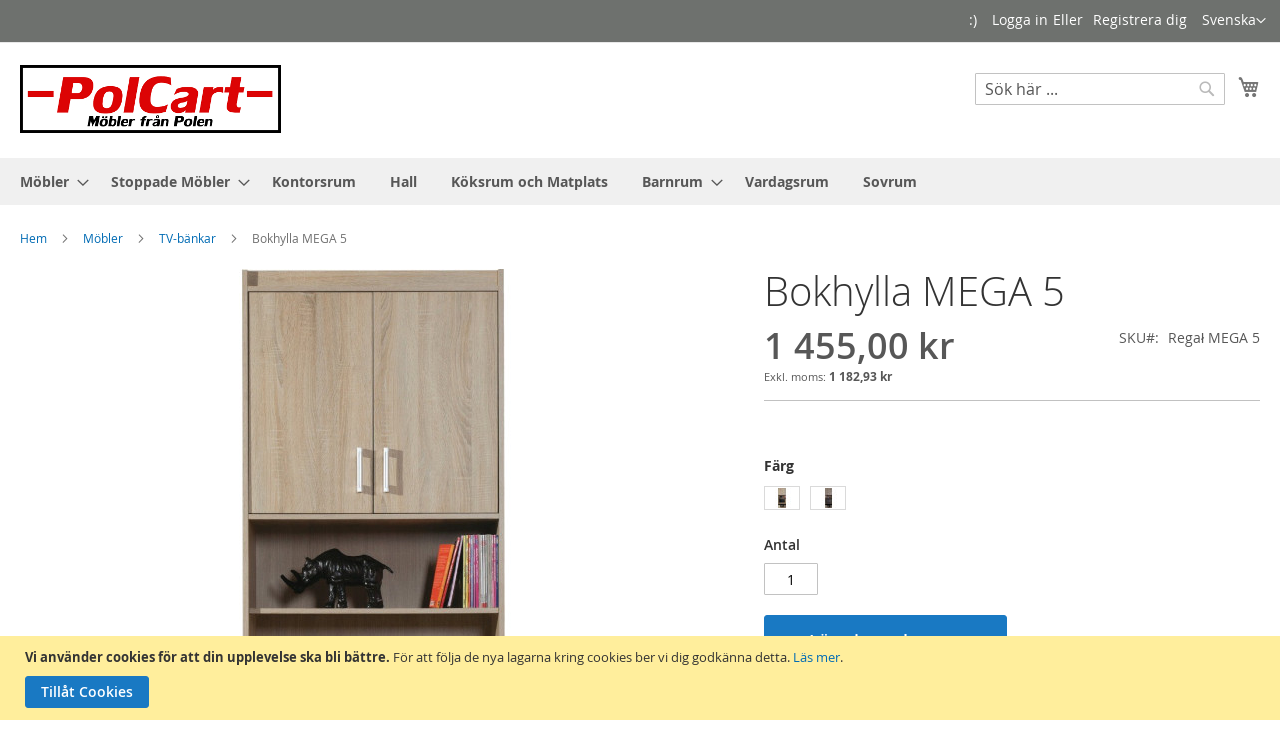

--- FILE ---
content_type: text/html; charset=UTF-8
request_url: https://polcart.se/bokhylla-mega-5
body_size: 18826
content:
 <!doctype html><html lang="sv"><head prefix="og: http://ogp.me/ns# fb: http://ogp.me/ns/fb# product: http://ogp.me/ns/product#"> <meta charset="utf-8"/>
<meta name="title" content="Bokhylla MEGA 5 ✔️ PolCart"/>
<meta name="description" content="Snygga Bokhylla MEGA 5 med hög kvalitet och design. Köp prisvärda möbler för hemmet online till Rea-pris hos ⭐PolCart⭐ Möbler från Polen"/>
<meta name="keywords" content="Bokhylla MEGA 5"/>
<meta name="robots" content="NOINDEX, NOFOLLOW, NOARCHIVE"/>
<meta name="viewport" content="width=device-width, initial-scale=1"/>
<meta name="format-detection" content="telephone=no"/>
<title>Bokhylla MEGA 5 ✔️ PolCart</title>
    <link rel="stylesheet" type="text/css" media="all" href="https://polcart.se/static/version1767743420/_cache/merged/488e828720c2b095a19530c8ff3afc4c.min.css" />
<link rel="stylesheet" type="text/css" media="screen and (min-width: 768px)" href="https://polcart.se/static/version1767743420/frontend/Magento/luma/sv_SE/css/styles-l.min.css" />
<link rel="stylesheet" type="text/css" media="print" href="https://polcart.se/static/version1767743420/frontend/Magento/luma/sv_SE/css/print.min.css" />















<link rel="preload" as="font" crossorigin="anonymous" href="https://polcart.se/static/version1767743420/frontend/Magento/luma/sv_SE/fonts/opensans/light/opensans-300.woff2" />
<link rel="preload" as="font" crossorigin="anonymous" href="https://polcart.se/static/version1767743420/frontend/Magento/luma/sv_SE/fonts/opensans/regular/opensans-400.woff2" />
<link rel="preload" as="font" crossorigin="anonymous" href="https://polcart.se/static/version1767743420/frontend/Magento/luma/sv_SE/fonts/opensans/semibold/opensans-600.woff2" />
<link rel="preload" as="font" crossorigin="anonymous" href="https://polcart.se/static/version1767743420/frontend/Magento/luma/sv_SE/fonts/opensans/bold/opensans-700.woff2" />
<link rel="preload" as="font" crossorigin="anonymous" href="https://polcart.se/static/version1767743420/frontend/Magento/luma/sv_SE/fonts/Luma-Icons.woff2" />
<link rel="icon" type="image/x-icon" href="https://polcart.se/media/favicon/stores/6/favicon.png" />
<link rel="shortcut icon" type="image/x-icon" href="https://polcart.se/media/favicon/stores/6/favicon.png" />
<!-- Facebook Pixel Code -->

<noscript><img height="1" width="1" style="display:none"
src="https://www.facebook.com/tr?id=1530793280556008&ev=PageView&noscript=1"
/></noscript>
<!-- End Facebook Pixel Code -->     <!-- BEGIN GOOGLE ANALYTICS CODE --><!-- END GOOGLE ANALYTICS CODE --> 
<meta property="og:type" content="product.item"/>
<meta property="og:title" content="Bokhylla&#x20;MEGA&#x20;5"/>
<meta property="og:description" content="Bokhylla&#x20;MEGA&#x20;5"/>
<meta property="og:url" content="https://polcart.se/bokhylla-mega-5"/>
<meta property="product:price:amount" content="1455"/>
<meta property="product:price:currency" content="SEK"/>
<meta property="og:image" content="https://polcart.se/media/catalog/product/cache/1a4a2600ea10a3f89257e67d78389a05/r/e/rega_mega_5_dab_sonoma.jpg"/>
<meta property="og:image:width" content="265"/>
<meta property="og:image:height" content="265"/>
<meta property="fb:app_id" content="2928233903909358"/>
<meta property="product:retailer_item_id" content="Regał MEGA 5"/>
<meta property="product:brand" content="Meblar"/>
<meta property="og:site_name" content="PolCart - Billiga möbler från Polen"/>
<meta property="product:category" content="Hyllor"/>
<meta property="product:availability" content="in stock"/>
<meta property="product:condition" content="new"/>
<meta name="twitter:site" content="@polcart_mobler"/>
<meta name="twitter:creator" content="@polcart_mobler"/>
<meta name="twitter:card" content="summary"/>
<meta name="twitter:title" content="Bokhylla&#x20;MEGA&#x20;5"/>
<meta name="twitter:description" content="Bokhylla&#x20;MEGA&#x20;5"/>
<meta name="twitter:image" content="https://polcart.se/media/catalog/product/cache/1a4a2600ea10a3f89257e67d78389a05/r/e/rega_mega_5_dab_sonoma.jpg"/>
<meta name="twitter:url" content="https://polcart.se/bokhylla-mega-5"/>
<meta name="twitter:label1" content="Price"/>
<meta name="twitter:data1" content="1455"/>
<meta name="twitter:label2" content="Availability"/>
<meta name="twitter:data2" content="in stock"/>
</head><body data-container="body" data-mage-init='{"loaderAjax": {}, "loader": { "icon": "https://polcart.se/static/version1767743420/frontend/Magento/luma/sv_SE/images/loader-2.gif"}}' id="html-body" class="page-product-configurable catalog-product-view product-bokhylla-mega-5 page-layout-1column">           <div class="cookie-status-message" id="cookie-status">The store will not work correctly when cookies are disabled.</div>     <noscript><div class="message global noscript"><div class="content"><p><strong>JavaScript seems to be disabled in your browser.</strong> <span> For the best experience on our site, be sure to turn on Javascript in your browser.</span></p></div></div></noscript>    <div role="alertdialog" tabindex="-1" class="message global cookie" id="notice-cookie-block"><div role="document" class="content" tabindex="0"><p><strong>Vi använder cookies för att din upplevelse ska bli bättre.</strong> <span>För att följa de nya lagarna kring cookies ber vi dig godkänna detta.</span> <a href="https://polcart.se/privacy-policy-cookie-restriction-mode/">Läs mer</a>.</p><div class="actions"><button id="btn-cookie-allow" class="action allow primary"><span>Tillåt Cookies</span></button></div></div></div>    <div class="page-wrapper"><header class="page-header"><div class="panel wrapper"><div class="panel header"> <a class="action skip contentarea" href="#contentarea"><span> Skip to Content</span></a>    <div class="switcher language switcher-language" data-ui-id="language-switcher" id="switcher-language"><strong class="label switcher-label"><span>Language</span></strong> <div class="actions dropdown options switcher-options"><div class="action toggle switcher-trigger" id="switcher-language-trigger" data-mage-init='{"dropdown":{}}' data-toggle="dropdown" data-trigger-keypress-button="true"><strong class="view-default"><span>Svenska</span></strong></div><ul class="dropdown switcher-dropdown" data-target="dropdown">    <li class="view-sepl switcher-option"><a href="https://polcart.se/stores/store/redirect/___store/sepl/___from_store/default/uenc/aHR0cHM6Ly9wb2xjYXJ0LnNlL3BsL2Jva2h5bGxhLW1lZ2EtNT9fX19zdG9yZT1zZXBs/">Polski</a></li>  </ul></div></div><ul class="header links">  <li class="greet welcome" data-bind="scope: 'customer'"><!-- ko if: customer().fullname --><span class="logged-in" data-bind="text: new String('Välkommen, %1!'). replace('%1', customer().fullname)"></span> <!-- /ko --><!-- ko ifnot: customer().fullname --><span class="not-logged-in" data-bind="text: ':)'"></span>  <!-- /ko --></li>  <!-- BLOCK customer --> <!-- /BLOCK customer --> <li class="link authorization-link" data-label="Eller"><a href="https://polcart.se/customer/account/login/" >Logga in</a></li><li><a href="https://polcart.se/customer/account/create/" id="idQbwqvd6c" >Registrera dig</a></li></ul></div></div><div class="header content"> <span data-action="toggle-nav" class="action nav-toggle"><span>Toggle Nav</span></span> <a class="logo" href="https://polcart.se/" title="PolCart&#x20;-&#x20;M&#xF6;bler&#x20;fr&#xE5;n&#x20;Polen" aria-label="store logo"><img src="https://polcart.se/media/logo/stores/6/261x68_logo_mobler_fran_polen_1.jpg" title="PolCart&#x20;-&#x20;M&#xF6;bler&#x20;fr&#xE5;n&#x20;Polen" alt="PolCart&#x20;-&#x20;M&#xF6;bler&#x20;fr&#xE5;n&#x20;Polen" width="261" height="68" /></a> <div data-block="minicart" class="minicart-wrapper"><a class="action showcart" href="https://polcart.se/checkout/cart/" data-bind="scope: 'minicart_content'"><span class="text">Varukorgen</span> <span class="counter qty empty" data-bind="css: { empty: !!getCartParam('summary_count') == false && !isLoading() }, blockLoader: isLoading"><span class="counter-number"><!-- ko if: getCartParam('summary_count') --><!-- ko text: getCartParam('summary_count').toLocaleString(window.LOCALE) --><!-- /ko --><!-- /ko --></span> <span class="counter-label"><!-- ko if: getCartParam('summary_count') --><!-- ko text: getCartParam('summary_count').toLocaleString(window.LOCALE) --><!-- /ko --><!-- ko i18n: 'items' --><!-- /ko --><!-- /ko --></span></span></a>  <div class="block block-minicart" data-role="dropdownDialog" data-mage-init='{"dropdownDialog":{ "appendTo":"[data-block=minicart]", "triggerTarget":".showcart", "timeout": "2000", "closeOnMouseLeave": false, "closeOnEscape": true, "triggerClass":"active", "parentClass":"active", "buttons":[]}}'><div id="minicart-content-wrapper" data-bind="scope: 'minicart_content'"><!-- ko template: getTemplate() --><!-- /ko --></div></div>  </div>  <div class="block block-search"><div class="block block-title"><strong>Sök</strong></div><div class="block block-content"><form class="form minisearch" id="search_mini_form" action="https://polcart.se/catalogsearch/result/" method="get"> <div class="field search"><label class="label" for="search" data-role="minisearch-label"><span>Sök</span></label> <div class="control"><input id="search" data-mage-init='{ "quickSearch": { "formSelector": "#search_mini_form", "url": "https://polcart.se/search/ajax/suggest/", "destinationSelector": "#search_autocomplete", "minSearchLength": "1" } }' type="text" name="q" value="" placeholder="S&#xF6;k&#x20;h&#xE4;r&#x20;..." class="input-text" maxlength="128" role="combobox" aria-haspopup="false" aria-autocomplete="both" autocomplete="off" aria-expanded="false"/><div id="search_autocomplete" class="search-autocomplete"></div> <div class="nested"><a class="action advanced" href="https://polcart.se/catalogsearch/advanced/" data-action="advanced-search">Avancerad Sökning</a></div> <div data-bind="scope: 'searchsuiteautocomplete_form'"><!-- ko template: getTemplate() --><!-- /ko --></div></div></div><div class="actions"><button type="submit" title="Sök" class="action search" aria-label="Search" ><span>Sök</span></button></div></form></div></div><ul class="compare wrapper"> <li class="item link compare" data-bind="scope: 'compareProducts'" data-role="compare-products-link"><a class="action compare no-display" title="J&#xE4;mf&#xF6;r&#x20;Produkter" data-bind="attr: {'href': compareProducts().listUrl}, css: {'no-display': !compareProducts().count}" >Jämför Produkter <span class="counter qty" data-bind="text: compareProducts().countCaption"></span></a></li> </ul></div></header>  <div class="sections nav-sections"> <div class="section-items nav-sections-items" data-mage-init='{"tabs":{"openedState":"active"}}'>  <div class="section-item-title nav-sections-item-title" data-role="collapsible"><a class="nav-sections-item-switch" data-toggle="switch" href="#store.menu">Meny</a></div><div class="section-item-content nav-sections-item-content" id="store.menu" data-role="content">  <nav class="navigation" data-action="navigation"><ul data-mage-init='{"menu":{"responsive":true, "expanded":true, "position":{"my":"left top","at":"left bottom"}}}'><li  class="level0 nav-1 category-item first level-top parent"><a href="https://polcart.se/mobler"  class="level-top" ><span>Möbler</span></a><ul class="level0 submenu"><li  class="level1 nav-1-1 category-item first"><a href="https://polcart.se/mobler/mediamobler" ><span>Mediamöbler</span></a></li><li  class="level1 nav-1-2 category-item"><a href="https://polcart.se/mobler/mediamobler-vagghangd" ><span>Mediamöbler vägghängd</span></a></li><li  class="level1 nav-1-3 category-item"><a href="https://polcart.se/mobler/tv-bankar" ><span>TV-bänkar</span></a></li><li  class="level1 nav-1-4 category-item"><a href="https://polcart.se/mobler/sangskap" ><span>Sängskåp</span></a></li><li  class="level1 nav-1-5 category-item parent"><a href="https://polcart.se/mobler/madrasser" ><span>Madrasser</span></a><ul class="level1 submenu"><li  class="level2 nav-1-5-1 category-item first"><a href="https://polcart.se/mobler/madrasser/baddmadrasser" ><span>Bäddmadrasser</span></a></li><li  class="level2 nav-1-5-2 category-item"><a href="https://polcart.se/mobler/madrasser/skummadrasser" ><span>Skummadrasser</span></a></li><li  class="level2 nav-1-5-3 category-item last"><a href="https://polcart.se/mobler/madrasser/resarmadrasser" ><span>Resårmadrasser</span></a></li></ul></li><li  class="level1 nav-1-6 category-item"><a href="https://polcart.se/mobler/garderober" ><span>Garderober</span></a></li><li  class="level1 nav-1-7 category-item"><a href="https://polcart.se/mobler/skap" ><span>Skåp</span></a></li><li  class="level1 nav-1-8 category-item"><a href="https://polcart.se/mobler/byraar-sideboards" ><span>Byråer och Sideboards</span></a></li><li  class="level1 nav-1-9 category-item"><a href="https://polcart.se/mobler/vagghyllor" ><span>Vägghyllor</span></a></li><li  class="level1 nav-1-10 category-item"><a href="https://polcart.se/mobler/soffbord" ><span>Soffbord</span></a></li><li  class="level1 nav-1-11 category-item"><a href="https://polcart.se/mobler/bord" ><span>Bord</span></a></li><li  class="level1 nav-1-12 category-item"><a href="https://polcart.se/mobler/hyllor" ><span>Hyllor</span></a></li><li  class="level1 nav-1-13 category-item"><a href="https://polcart.se/mobler/skrivbord" ><span>Skrivbord</span></a></li><li  class="level1 nav-1-14 category-item"><a href="https://polcart.se/mobler/vaggskap" ><span>Väggskåp</span></a></li><li  class="level1 nav-1-15 category-item"><a href="https://polcart.se/mobler/hurtsar" ><span>Hurtsar</span></a></li><li  class="level1 nav-1-16 category-item"><a href="https://polcart.se/mobler/speglar" ><span>Speglar</span></a></li><li  class="level1 nav-1-17 category-item parent"><a href="https://polcart.se/mobler/sangar" ><span>Sängar</span></a><ul class="level1 submenu"><li  class="level2 nav-1-17-1 category-item first"><a href="https://polcart.se/mobler/sangar/kontinentalsangar" ><span>Kontinentalsängar</span></a></li><li  class="level2 nav-1-17-2 category-item"><a href="https://polcart.se/mobler/sangar/sangar-med-forvaring" ><span>Sängar med förvaring</span></a></li><li  class="level2 nav-1-17-3 category-item last"><a href="https://polcart.se/mobler/sangar/dubbelsangar" ><span>Dubbelsängar</span></a></li></ul></li><li  class="level1 nav-1-18 category-item"><a href="https://polcart.se/mobler/sangbord" ><span>Sängbord</span></a></li><li  class="level1 nav-1-19 category-item"><a href="https://polcart.se/mobler/hallserie" ><span>Hallserie</span></a></li><li  class="level1 nav-1-20 category-item last"><a href="https://polcart.se/mobler/vitrinskap" ><span>Vitrinskåp</span></a></li></ul></li><li  class="level0 nav-2 category-item level-top parent"><a href="https://polcart.se/stoppade-mobler"  class="level-top" ><span>Stoppade Möbler</span></a><ul class="level0 submenu"><li  class="level1 nav-2-1 category-item first parent"><a href="https://polcart.se/stoppade-mobler/soffor" ><span>Soffor</span></a><ul class="level1 submenu"><li  class="level2 nav-2-1-1 category-item first"><a href="https://polcart.se/stoppade-mobler/soffor/divansoffor" ><span>Divansoffor</span></a></li><li  class="level2 nav-2-1-2 category-item"><a href="https://polcart.se/stoppade-mobler/soffor/hornsoffor" ><span>Hörnsoffor</span></a></li><li  class="level2 nav-2-1-3 category-item last"><a href="https://polcart.se/stoppade-mobler/soffor/baddsoffor" ><span>Bäddsoffor</span></a></li></ul></li><li  class="level1 nav-2-2 category-item last"><a href="https://polcart.se/stoppade-mobler/fatoljer" ><span>Fåtöljer</span></a></li></ul></li><li  class="level0 nav-3 category-item level-top"><a href="https://polcart.se/kontorsmobler"  class="level-top" ><span>Kontorsrum</span></a></li><li  class="level0 nav-4 category-item level-top"><a href="https://polcart.se/hallmobler"  class="level-top" ><span>Hall</span></a></li><li  class="level0 nav-5 category-item level-top"><a href="https://polcart.se/koksmobler-matsalsmobler"  class="level-top" ><span>Köksrum och Matplats</span></a></li><li  class="level0 nav-6 category-item level-top parent"><a href="https://polcart.se/barn-ungdoms-mobler"  class="level-top" ><span>Barnrum</span></a><ul class="level0 submenu"><li  class="level1 nav-6-1 category-item first"><a href="https://polcart.se/barn-ungdoms-mobler/barnbord-barnskrivbord" ><span>Barnbord och Barnskrivbord</span></a></li><li  class="level1 nav-6-2 category-item parent"><a href="https://polcart.se/barn-ungdoms-mobler/barnsangar-juniorsangar" ><span>Barnsängar och Juniorsängar</span></a><ul class="level1 submenu"><li  class="level2 nav-6-2-1 category-item first"><a href="https://polcart.se/barn-ungdoms-mobler/barnsangar-juniorsangar/enkelsangar-for-barn" ><span>Enkelsängar för barn</span></a></li><li  class="level2 nav-6-2-2 category-item"><a href="https://polcart.se/barn-ungdoms-mobler/barnsangar-juniorsangar/junior-vaxasangar" ><span>Junior och Växasängar</span></a></li><li  class="level2 nav-6-2-3 category-item"><a href="https://polcart.se/barn-ungdoms-mobler/barnsangar-juniorsangar/loftsangar-for-barn-vuxna" ><span>Loftsängar för barn och Vuxna</span></a></li><li  class="level2 nav-6-2-4 category-item last"><a href="https://polcart.se/barn-ungdoms-mobler/barnsangar-juniorsangar/vaningssang-for-barn" ><span>Våningssäng för barn</span></a></li></ul></li><li  class="level1 nav-6-3 category-item parent"><a href="https://polcart.se/barn-ungdoms-mobler/barnsittmobler" ><span>Barnsittmöbler</span></a><ul class="level1 submenu"><li  class="level2 nav-6-3-1 category-item first"><a href="https://polcart.se/barn-ungdoms-mobler/barnsittmobler/pallar-och-bankar-for-barn" ><span>Pallar och bänkar för barn</span></a></li><li  class="level2 nav-6-3-2 category-item"><a href="https://polcart.se/barn-ungdoms-mobler/barnsittmobler/soffor-och-fatoljer-for-barn" ><span>Soffor och fåtöljer för barn</span></a></li><li  class="level2 nav-6-3-3 category-item last"><a href="https://polcart.se/barn-ungdoms-mobler/barnsittmobler/barnstolar-juniorstolar" ><span>Barnstolar och Juniorstolar</span></a></li></ul></li><li  class="level1 nav-6-4 category-item last parent"><a href="https://polcart.se/barn-ungdoms-mobler/forvaring-barnrum" ><span>Förvaring Barnrum</span></a><ul class="level1 submenu"><li  class="level2 nav-6-4-1 category-item first"><a href="https://polcart.se/barn-ungdoms-mobler/forvaring-barnrum/barngarderob" ><span>Barngarderob</span></a></li><li  class="level2 nav-6-4-2 category-item"><a href="https://polcart.se/barn-ungdoms-mobler/forvaring-barnrum/byraer-och-sideboards-for-barnrum" ><span>Byråer och Sideboards för barnrum</span></a></li><li  class="level2 nav-6-4-3 category-item"><a href="https://polcart.se/barn-ungdoms-mobler/forvaring-barnrum/forvaringsskap-och-bokhyllor-for-barnrum" ><span>Förvaringsskåp och Bokhyllor för barnrum</span></a></li><li  class="level2 nav-6-4-4 category-item"><a href="https://polcart.se/barn-ungdoms-mobler/forvaring-barnrum/leksaksforvaring" ><span>Leksaksförvaring</span></a></li><li  class="level2 nav-6-4-5 category-item"><a href="https://polcart.se/barn-ungdoms-mobler/forvaring-barnrum/tv-och-mediabankar-for-barnrum" ><span>TV- och mediabänkar för barnrum</span></a></li><li  class="level2 nav-6-4-6 category-item last"><a href="https://polcart.se/barn-ungdoms-mobler/forvaring-barnrum/vaggforvaring-for-barn" ><span>Väggförvaring för barn</span></a></li></ul></li></ul></li><li  class="level0 nav-7 category-item level-top"><a href="https://polcart.se/vardagsrumsmobler"  class="level-top" ><span>Vardagsrum</span></a></li><li  class="level0 nav-8 category-item last level-top"><a href="https://polcart.se/sovrumsmobler"  class="level-top" ><span>Sovrum</span></a></li> </ul></nav></div>  <div class="section-item-title nav-sections-item-title" data-role="collapsible"><a class="nav-sections-item-switch" data-toggle="switch" href="#store.links">Konto</a></div><div class="section-item-content nav-sections-item-content" id="store.links" data-role="content"><!-- Account links --></div>  <div class="section-item-title nav-sections-item-title" data-role="collapsible"><a class="nav-sections-item-switch" data-toggle="switch" href="#store.settings">Inställningar</a></div><div class="section-item-content nav-sections-item-content" id="store.settings" data-role="content">    <div class="switcher language switcher-language" data-ui-id="language-switcher" id="switcher-language-nav"><strong class="label switcher-label"><span>Language</span></strong> <div class="actions dropdown options switcher-options"><div class="action toggle switcher-trigger" id="switcher-language-trigger-nav" data-mage-init='{"dropdown":{}}' data-toggle="dropdown" data-trigger-keypress-button="true"><strong class="view-default"><span>Svenska</span></strong></div><ul class="dropdown switcher-dropdown" data-target="dropdown">    <li class="view-sepl switcher-option"><a href="https://polcart.se/stores/store/redirect/___store/sepl/___from_store/default/uenc/aHR0cHM6Ly9wb2xjYXJ0LnNlL3BsL2Jva2h5bGxhLW1lZ2EtNT9fX19zdG9yZT1zZXBs/">Polski</a></li>  </ul></div></div> </div></div></div>  <div class="breadcrumbs"><ul class="items"> <li class="item home"> <a href="https://polcart.se/" title="Gå till hemsidan">Hem</a> </li>  <li class="item category3"> <a href="https://polcart.se/mobler" title="">Möbler</a> </li>  <li class="item category12"> <a href="https://polcart.se/mobler/tv-bankar" title="">TV-bänkar</a> </li>  <li class="item product"> <strong>Bokhylla MEGA 5</strong> </li> </ul></div><main id="maincontent" class="page-main"> <a id="contentarea" tabindex="-1"></a><div class="page messages"> <div data-placeholder="messages"></div> <div data-bind="scope: 'messages'"><!-- ko if: cookieMessagesObservable() && cookieMessagesObservable().length > 0 --><div aria-atomic="true" role="alert" class="messages" data-bind="foreach: { data: cookieMessagesObservable(), as: 'message' }"><div data-bind="attr: { class: 'message-' + message.type + ' ' + message.type + ' message', 'data-ui-id': 'message-' + message.type }"><div data-bind="html: $parent.prepareMessageForHtml(message.text)"></div></div></div><!-- /ko --><div aria-atomic="true" role="alert" class="messages" data-bind="foreach: { data: messages().messages, as: 'message' }, afterRender: purgeMessages"><div data-bind="attr: { class: 'message-' + message.type + ' ' + message.type + ' message', 'data-ui-id': 'message-' + message.type }"><div data-bind="html: $parent.prepareMessageForHtml(message.text)"></div></div></div></div></div><div class="columns"><div class="column main"><input name="form_key" type="hidden" value="nst1wJuqHmTsdfJU" /> <div id="authenticationPopup" data-bind="scope:'authenticationPopup', style: {display: 'none'}">  <!-- ko template: getTemplate() --><!-- /ko --> </div>    <div class="product media"> <a id="gallery-prev-area" tabindex="-1"></a><div class="action-skip-wrapper"> <a class="action skip gallery-next-area" href="#gallery-next-area"><span> Skip to the end of the images gallery</span></a></div>  <div class="gallery-placeholder _block-content-loading" data-gallery-role="gallery-placeholder"><img alt="main product photo" class="gallery-placeholder__image" src="https://polcart.se/media/catalog/product/cache/87bed38dc02717d041161add1f41901f/r/e/rega_mega_5_dab_sonoma.jpg" width="700" height="700" /><link itemprop="image" href="https://polcart.se/media/catalog/product/cache/87bed38dc02717d041161add1f41901f/r/e/rega_mega_5_dab_sonoma.jpg"></div>  <div class="action-skip-wrapper"> <a class="action skip gallery-prev-area" href="#gallery-prev-area"><span> Skip to the beginning of the images gallery</span></a></div> <a id="gallery-next-area" tabindex="-1"></a></div><div class="product-info-main">  <div class="page-title-wrapper&#x20;product"><h1 class="page-title"  ><span class="base" data-ui-id="page-title-wrapper" itemprop="name">Bokhylla MEGA 5</span></h1></div>   <div class="product-info-price"><div class="price-box price-final_price" data-role="priceBox" data-product-id="2439" data-price-box="product-id-2439"> <span class="normal-price">  <span class="price-container price-final_price&#x20;tax&#x20;weee"    itemtype="http://schema.org/Offer"> <span  id="price-including-tax-product-price-2439" data-label="Inkl.&#x20;moms" data-price-amount="1455" data-price-type="finalPrice" class="price-wrapper price-including-tax" ><span class="price">1 455,00 kr</span></span>      <span id="price-excluding-tax-product-price-2439" data-label="Exkl.&#x20;moms" data-price-amount="1182.9268282683" data-price-type="basePrice" class="price-wrapper price-excluding-tax"><span class="price">1 182,93 kr</span></span>    <meta itemprop="price" content="1455" /><meta itemprop="priceCurrency" content="SEK" /></span></span>  </div><div class="product-info-stock-sku"> <div class="availability only configurable-variation-qty" title="Antal">Endast <strong>%1</strong> kvar</div>   <div class="product attribute sku"> <strong class="type">SKU</strong>  <div class="value" itemprop="sku">Regał MEGA 5</div></div></div></div>   <div class="product-add-form"><form data-product-sku="Regał MEGA 5" action="https://polcart.se/checkout/cart/add/uenc/aHR0cHM6Ly9wb2xjYXJ0LnNlL2Jva2h5bGxhLW1lZ2EtNQ~~/product/2439/" method="post" id="product_addtocart_form"><input type="hidden" name="product" value="2439" /><input type="hidden" name="selected_configurable_option" value="" /><input type="hidden" name="related_product" id="related-products-field" value="" /><input type="hidden" name="item" value="2439" /><input name="form_key" type="hidden" value="nst1wJuqHmTsdfJU" />        <div class="product-options-wrapper" id="product-options-wrapper"><div class="fieldset" tabindex="0">  <div class="swatch-opt" data-role="swatch-options"></div>        <style> .admin__field .note { float: left; margin-left: calc( (100%) * 0.25 + 30px ); }</style>      </div></div> <div class="product-options-bottom">    <div class="box-tocart"><div class="fieldset"> <div class="field qty"><label class="label" for="qty"><span>Antal</span></label> <div class="control"><input type="number" name="qty" id="qty" min="0" value="1" title="Antal" class="input-text qty" data-validate="{&quot;required-number&quot;:true,&quot;validate-item-quantity&quot;:{&quot;maxAllowed&quot;:100,&quot;qtyIncrements&quot;:1}}" /></div></div> <div class="actions"><button type="submit" title="L&#xE4;gg&#x20;i&#x20;varukorgen" class="action primary tocart" id="product-addtocart-button" disabled><span>Lägg i varukorgen</span></button>    <div class="paypal product-page paypal-logo braintree-paypal-logo oneclick-container"><div data-currency="SEK" data-locale="sv_SE" data-amount="1455" id="paypal-oneclick--3550003489533224847" data-displayname="" data-actionsuccess="https://polcart.se/checkout/onepage/success/" data-funding="paypal" data-fundingicons="true" data-label="paypal" data-color="gold" data-shape="rect" data-location="productpage" data-requiredbillingaddress="" data-storecode="default" data-skiporderreviewstep="1" class="action-braintree-paypal-logo product-page-action"></div></div>    </div></div></div>   </div>  </form></div><div class="product-social-links"> <div class="product-addto-links" data-role="add-to-links">  <a href="#" class="action towishlist" data-post='{"action":"https:\/\/polcart.se\/wishlist\/index\/add\/","data":{"product":2439,"uenc":"aHR0cHM6Ly9wb2xjYXJ0LnNlL2Jva2h5bGxhLW1lZ2EtNQ~~"}}' data-action="add-to-wishlist"><span>Lägg i önskelista</span></a>     <a href="#" data-post='{"action":"https:\/\/polcart.se\/catalog\/product_compare\/add\/","data":{"product":"2439","uenc":"aHR0cHM6Ly9wb2xjYXJ0LnNlL2Jva2h5bGxhLW1lZ2EtNQ~~"}}' data-role="add-to-links" class="action tocompare"><span>Lägg till Jämförelse</span></a> </div>  </div>  <div class="product pricing">Bokhylla MEGA 5 finns att köpa i steg om 1</div>   <div class="product attribute overview"> <div class="value" itemprop="description">Bokhylla MEGA 5</div></div></div>  <div class="product info detailed"> <div class="product data items" data-mage-init='{"tabs":{"openedState":"active"}}'>   <div class="data item title active" data-role="collapsible" id="tab-label-description"><a class="data switch" tabindex="-1" data-toggle="trigger" href="#description" id="tab-label-description-title">Detaljer</a></div><div class="data item content" aria-labelledby="tab-label-description-title" id="description" data-role="content">   <div class="product attribute description"> <div class="value" >Bokhylla MEGA 5</p></div></div></div>    <div class="data item title " data-role="collapsible" id="tab-label-additional"><a class="data switch" tabindex="-1" data-toggle="trigger" href="#additional" id="tab-label-additional-title">Mer information:</a></div><div class="data item content" aria-labelledby="tab-label-additional-title" id="additional" data-role="content">   <div class="additional-attributes-wrapper table-wrapper"><table class="data table additional-attributes" id="product-attribute-specs-table"><caption class="table-caption">Mer information:</caption><tbody> <tr><th class="col label" scope="row">Bredd (cm)</th><td class="col data" data-th="Bredd&#x20;&#x28;cm&#x29;">80</td></tr> <tr><th class="col label" scope="row">Höjd (cm)</th><td class="col data" data-th="H&#xF6;jd&#x20;&#x28;cm&#x29;">212</td></tr> <tr><th class="col label" scope="row">Längd / Djup (cm)</th><td class="col data" data-th="L&#xE4;ngd&#x20;&#x2F;&#x20;Djup&#x20;&#x28;cm&#x29;">55</td></tr> <tr><th class="col label" scope="row">Garanti (års)</th><td class="col data" data-th="Garanti&#x20;&#x28;&#xE5;rs&#x29;">2</td></tr> <tr><th class="col label" scope="row">Tillverkare</th><td class="col data" data-th="Tillverkare">Meblar</td></tr></tbody></table></div></div>  </div></div>          <div class="block upsell" data-mage-init='{"upsellProducts":{}}' data-limit="0" data-shuffle="0" data-shuffle-weighted="0">  <div class="block-title title"><strong id="block-upsell-heading" role="heading" aria-level="2">Vi hittade andra produkter som du kanske gillar!</strong></div><div class="block-content content" aria-labelledby="block-upsell-heading"> <div class="products wrapper grid products-grid products-upsell"><ol class="products list items product-items">    <li class="item product product-item" id="product-item_2435" data-shuffle-group="" >  <div class="product-item-info "><!-- upsell_products_list--> <a href="https://polcart.se/vitrinskap-mega-1" class="product photo product-item-photo">  <span class="product-image-container product-image-container-2435"><span class="product-image-wrapper"><img class="product-image-photo"  src="https://polcart.se/media/catalog/product/cache/4e300b363ebf4f4e61b9bae8c8e246f1/w/i/witryna_mega_1_dab_trufla.jpg" loading="lazy" width="152" height="190" alt="Vitrinsk&#xE5;p&#x20;MEGA&#x20;1"/></span></span>  <style>.product-image-container-2435 {
    width: 152px;
    height: auto;
    aspect-ratio: 152 / 190;
}
.product-image-container-2435 span.product-image-wrapper {
    height: 100%;
    width: 100%;
}
@supports not (aspect-ratio: auto) { 
    .product-image-container-2435 span.product-image-wrapper {
        padding-bottom: 125%;
    }
}</style></a> <div class="product details product-item-details"><strong class="product name product-item-name"><a class="product-item-link" title="Vitrinsk&#xE5;p&#x20;MEGA&#x20;1" href="https://polcart.se/vitrinskap-mega-1">Vitrinskåp MEGA 1</a></strong> <div class="price-box price-final_price" data-role="priceBox" data-product-id="2435" data-price-box="product-id-2435"> <span class="normal-price">  <span class="price-container price-final_price&#x20;tax&#x20;weee" > <span class="price-label">Från</span>  <span  id="price-including-tax-product-price-2435" data-label="Inkl.&#x20;moms" data-price-amount="1980" data-price-type="finalPrice" class="price-wrapper price-including-tax" ><span class="price">1 980,00 kr</span></span>      <span id="price-excluding-tax-product-price-2435" data-label="Exkl.&#x20;moms" data-price-amount="1609.756096561" data-price-type="basePrice" class="price-wrapper price-excluding-tax"><span class="price">1 609,76 kr</span></span>   </span></span>  </div>   </div></div></li>     <li class="item product product-item" id="product-item_2436" data-shuffle-group="" >  <div class="product-item-info "><!-- upsell_products_list--> <a href="https://polcart.se/vitrinskap-mega-2" class="product photo product-item-photo">  <span class="product-image-container product-image-container-2436"><span class="product-image-wrapper"><img class="product-image-photo"  src="https://polcart.se/media/catalog/product/cache/4e300b363ebf4f4e61b9bae8c8e246f1/w/i/witryna_mega_2_dab_sonoma.jpg" loading="lazy" width="152" height="190" alt="Witryna&#x20;MEGA&#x20;2"/></span></span>  <style>.product-image-container-2436 {
    width: 152px;
    height: auto;
    aspect-ratio: 152 / 190;
}
.product-image-container-2436 span.product-image-wrapper {
    height: 100%;
    width: 100%;
}
@supports not (aspect-ratio: auto) { 
    .product-image-container-2436 span.product-image-wrapper {
        padding-bottom: 125%;
    }
}</style></a> <div class="product details product-item-details"><strong class="product name product-item-name"><a class="product-item-link" title="Vitrinsk&#xE5;p&#x20;MEGA&#x20;2" href="https://polcart.se/vitrinskap-mega-2">Vitrinskåp MEGA 2</a></strong> <div class="price-box price-final_price" data-role="priceBox" data-product-id="2436" data-price-box="product-id-2436"> <span class="normal-price">  <span class="price-container price-final_price&#x20;tax&#x20;weee" > <span class="price-label">Från</span>  <span  id="price-including-tax-product-price-2436" data-label="Inkl.&#x20;moms" data-price-amount="2595" data-price-type="finalPrice" class="price-wrapper price-including-tax" ><span class="price">2 595,00 kr</span></span>      <span id="price-excluding-tax-product-price-2436" data-label="Exkl.&#x20;moms" data-price-amount="2109.756096561" data-price-type="basePrice" class="price-wrapper price-excluding-tax"><span class="price">2 109,76 kr</span></span>   </span></span>  </div>   </div></div></li>     <li class="item product product-item" id="product-item_2437" data-shuffle-group="" >  <div class="product-item-info "><!-- upsell_products_list--> <a href="https://polcart.se/hornhylla-mega-3" class="product photo product-item-photo">  <span class="product-image-container product-image-container-2437"><span class="product-image-wrapper"><img class="product-image-photo"  src="https://polcart.se/media/catalog/product/cache/4e300b363ebf4f4e61b9bae8c8e246f1/r/e/rega_naro_ny_mega_3_dab_trufla.jpg" loading="lazy" width="152" height="190" alt="Rega&#x0142;&#x20;naro&#x017C;ny&#x20;MEGA&#x20;3"/></span></span>  <style>.product-image-container-2437 {
    width: 152px;
    height: auto;
    aspect-ratio: 152 / 190;
}
.product-image-container-2437 span.product-image-wrapper {
    height: 100%;
    width: 100%;
}
@supports not (aspect-ratio: auto) { 
    .product-image-container-2437 span.product-image-wrapper {
        padding-bottom: 125%;
    }
}</style></a> <div class="product details product-item-details"><strong class="product name product-item-name"><a class="product-item-link" title="H&#xF6;rnhylla&#x20;MEGA&#x20;3" href="https://polcart.se/hornhylla-mega-3">Hörnhylla MEGA 3</a></strong> <div class="price-box price-final_price" data-role="priceBox" data-product-id="2437" data-price-box="product-id-2437"> <span class="normal-price">  <span class="price-container price-final_price&#x20;tax&#x20;weee" > <span  id="price-including-tax-product-price-2437" data-label="Inkl.&#x20;moms" data-price-amount="715" data-price-type="finalPrice" class="price-wrapper price-including-tax" ><span class="price">715,00 kr</span></span>      <span id="price-excluding-tax-product-price-2437" data-label="Exkl.&#x20;moms" data-price-amount="581.30081200813" data-price-type="basePrice" class="price-wrapper price-excluding-tax"><span class="price">581,30 kr</span></span>   </span></span>  </div>   </div></div></li>     <li class="item product product-item" id="product-item_2438" data-shuffle-group="" >  <div class="product-item-info "><!-- upsell_products_list--> <a href="https://polcart.se/garderob-med-2-dorrar-mega-4" class="product photo product-item-photo">  <span class="product-image-container product-image-container-2438"><span class="product-image-wrapper"><img class="product-image-photo"  src="https://polcart.se/media/catalog/product/cache/4e300b363ebf4f4e61b9bae8c8e246f1/s/z/szafa_dwudrzwiowa_mega_4_dab_sonoma.jpg" loading="lazy" width="152" height="190" alt="Szafa&#x20;dwudrzwiowa&#x20;MEGA&#x20;4"/></span></span>  <style>.product-image-container-2438 {
    width: 152px;
    height: auto;
    aspect-ratio: 152 / 190;
}
.product-image-container-2438 span.product-image-wrapper {
    height: 100%;
    width: 100%;
}
@supports not (aspect-ratio: auto) { 
    .product-image-container-2438 span.product-image-wrapper {
        padding-bottom: 125%;
    }
}</style></a> <div class="product details product-item-details"><strong class="product name product-item-name"><a class="product-item-link" title="Garderob&#x20;med&#x20;2&#x20;d&#xF6;rrar&#x20;MEGA&#x20;4" href="https://polcart.se/garderob-med-2-dorrar-mega-4">Garderob med 2 dörrar MEGA 4</a></strong> <div class="price-box price-final_price" data-role="priceBox" data-product-id="2438" data-price-box="product-id-2438"> <span class="normal-price">  <span class="price-container price-final_price&#x20;tax&#x20;weee" > <span  id="price-including-tax-product-price-2438" data-label="Inkl.&#x20;moms" data-price-amount="1705" data-price-type="finalPrice" class="price-wrapper price-including-tax" ><span class="price">1 705,00 kr</span></span>      <span id="price-excluding-tax-product-price-2438" data-label="Exkl.&#x20;moms" data-price-amount="1386.1788607886" data-price-type="basePrice" class="price-wrapper price-excluding-tax"><span class="price">1 386,18 kr</span></span>   </span></span>  </div>   </div></div></li>     <li class="item product product-item" id="product-item_2440" data-shuffle-group="" >  <div class="product-item-info "><!-- upsell_products_list--> <a href="https://polcart.se/bokhylla-mega-6" class="product photo product-item-photo">  <span class="product-image-container product-image-container-2440"><span class="product-image-wrapper"><img class="product-image-photo"  src="https://polcart.se/media/catalog/product/cache/4e300b363ebf4f4e61b9bae8c8e246f1/m/e/mega_system_6_dab_trufla.jpg" loading="lazy" width="152" height="190" alt="Rega&#x0142;&#x20;MEGA&#x20;6"/></span></span>  <style>.product-image-container-2440 {
    width: 152px;
    height: auto;
    aspect-ratio: 152 / 190;
}
.product-image-container-2440 span.product-image-wrapper {
    height: 100%;
    width: 100%;
}
@supports not (aspect-ratio: auto) { 
    .product-image-container-2440 span.product-image-wrapper {
        padding-bottom: 125%;
    }
}</style></a> <div class="product details product-item-details"><strong class="product name product-item-name"><a class="product-item-link" title="Bokhylla&#x20;MEGA&#x20;6" href="https://polcart.se/bokhylla-mega-6">Bokhylla MEGA 6</a></strong> <div class="price-box price-final_price" data-role="priceBox" data-product-id="2440" data-price-box="product-id-2440"> <span class="normal-price">  <span class="price-container price-final_price&#x20;tax&#x20;weee" > <span  id="price-including-tax-product-price-2440" data-label="Inkl.&#x20;moms" data-price-amount="1325" data-price-type="finalPrice" class="price-wrapper price-including-tax" ><span class="price">1 325,00 kr</span></span>      <span id="price-excluding-tax-product-price-2440" data-label="Exkl.&#x20;moms" data-price-amount="1077.2357713577" data-price-type="basePrice" class="price-wrapper price-excluding-tax"><span class="price">1 077,24 kr</span></span>   </span></span>  </div>   </div></div></li>     <li class="item product product-item" id="product-item_2441" data-shuffle-group="" >  <div class="product-item-info "><!-- upsell_products_list--> <a href="https://polcart.se/bokhylla-mega-7" class="product photo product-item-photo">  <span class="product-image-container product-image-container-2441"><span class="product-image-wrapper"><img class="product-image-photo"  src="https://polcart.se/media/catalog/product/cache/4e300b363ebf4f4e61b9bae8c8e246f1/r/e/rega_mega_7_dab_sonoma.jpg" loading="lazy" width="152" height="190" alt="Rega&#x0142;&#x20;MEGA&#x20;7"/></span></span>  <style>.product-image-container-2441 {
    width: 152px;
    height: auto;
    aspect-ratio: 152 / 190;
}
.product-image-container-2441 span.product-image-wrapper {
    height: 100%;
    width: 100%;
}
@supports not (aspect-ratio: auto) { 
    .product-image-container-2441 span.product-image-wrapper {
        padding-bottom: 125%;
    }
}</style></a> <div class="product details product-item-details"><strong class="product name product-item-name"><a class="product-item-link" title="Bokhylla&#x20;MEGA&#x20;7" href="https://polcart.se/bokhylla-mega-7">Bokhylla MEGA 7</a></strong> <div class="price-box price-final_price" data-role="priceBox" data-product-id="2441" data-price-box="product-id-2441"> <span class="normal-price">  <span class="price-container price-final_price&#x20;tax&#x20;weee" > <span  id="price-including-tax-product-price-2441" data-label="Inkl.&#x20;moms" data-price-amount="1385" data-price-type="finalPrice" class="price-wrapper price-including-tax" ><span class="price">1 385,00 kr</span></span>      <span id="price-excluding-tax-product-price-2441" data-label="Exkl.&#x20;moms" data-price-amount="1126.0162591626" data-price-type="basePrice" class="price-wrapper price-excluding-tax"><span class="price">1 126,02 kr</span></span>   </span></span>  </div>   </div></div></li>     <li class="item product product-item" id="product-item_2442" data-shuffle-group="" >  <div class="product-item-info "><!-- upsell_products_list--> <a href="https://polcart.se/horngarderob-mega-8" class="product photo product-item-photo">  <span class="product-image-container product-image-container-2442"><span class="product-image-wrapper"><img class="product-image-photo"  src="https://polcart.se/media/catalog/product/cache/4e300b363ebf4f4e61b9bae8c8e246f1/s/z/szafa_naro_na_mega_8_dab_trufla.jpg" loading="lazy" width="152" height="190" alt="H&#xF6;rngarderob&#x20;MEGA&#x20;8-2"/></span></span>  <style>.product-image-container-2442 {
    width: 152px;
    height: auto;
    aspect-ratio: 152 / 190;
}
.product-image-container-2442 span.product-image-wrapper {
    height: 100%;
    width: 100%;
}
@supports not (aspect-ratio: auto) { 
    .product-image-container-2442 span.product-image-wrapper {
        padding-bottom: 125%;
    }
}</style></a> <div class="product details product-item-details"><strong class="product name product-item-name"><a class="product-item-link" title="H&#xF6;rngarderob&#x20;MEGA&#x20;8" href="https://polcart.se/horngarderob-mega-8">Hörngarderob MEGA 8</a></strong> <div class="price-box price-final_price" data-role="priceBox" data-product-id="2442" data-price-box="product-id-2442"> <span class="normal-price">  <span class="price-container price-final_price&#x20;tax&#x20;weee" > <span  id="price-including-tax-product-price-2442" data-label="Inkl.&#x20;moms" data-price-amount="2335" data-price-type="finalPrice" class="price-wrapper price-including-tax" ><span class="price">2 335,00 kr</span></span>      <span id="price-excluding-tax-product-price-2442" data-label="Exkl.&#x20;moms" data-price-amount="1898.3739827398" data-price-type="basePrice" class="price-wrapper price-excluding-tax"><span class="price">1 898,37 kr</span></span>   </span></span>  </div>   </div></div></li>     <li class="item product product-item" id="product-item_2443" data-shuffle-group="" >  <div class="product-item-info "><!-- upsell_products_list--> <a href="https://polcart.se/sideboard-mega-9" class="product photo product-item-photo">  <span class="product-image-container product-image-container-2443"><span class="product-image-wrapper"><img class="product-image-photo"  src="https://polcart.se/media/catalog/product/cache/4e300b363ebf4f4e61b9bae8c8e246f1/k/o/komoda_mega_9_dab_sonoma.jpg" loading="lazy" width="152" height="190" alt="Komoda&#x20;MEGA&#x20;9"/></span></span>  <style>.product-image-container-2443 {
    width: 152px;
    height: auto;
    aspect-ratio: 152 / 190;
}
.product-image-container-2443 span.product-image-wrapper {
    height: 100%;
    width: 100%;
}
@supports not (aspect-ratio: auto) { 
    .product-image-container-2443 span.product-image-wrapper {
        padding-bottom: 125%;
    }
}</style></a> <div class="product details product-item-details"><strong class="product name product-item-name"><a class="product-item-link" title="Sideboard&#x20;MEGA&#x20;9" href="https://polcart.se/sideboard-mega-9">Sideboard MEGA 9</a></strong> <div class="price-box price-final_price" data-role="priceBox" data-product-id="2443" data-price-box="product-id-2443"> <span class="normal-price">  <span class="price-container price-final_price&#x20;tax&#x20;weee" > <span  id="price-including-tax-product-price-2443" data-label="Inkl.&#x20;moms" data-price-amount="1275" data-price-type="finalPrice" class="price-wrapper price-including-tax" ><span class="price">1 275,00 kr</span></span>      <span id="price-excluding-tax-product-price-2443" data-label="Exkl.&#x20;moms" data-price-amount="1036.5853648537" data-price-type="basePrice" class="price-wrapper price-excluding-tax"><span class="price">1 036,59 kr</span></span>   </span></span>  </div>   </div></div></li> </ol></div></div></div>  </div></div></main><footer class="page-footer"><div class="footer content"> <div class="block newsletter"><div class="title"><strong>Nyhetsbrev</strong></div><div class="content"><form class="form subscribe" novalidate action="https://polcart.se/newsletter/subscriber/new/" method="post" data-mage-init='{"validation": {"errorClass": "mage-error"}}' id="newsletter-validate-detail"><div class="field newsletter"><div class="control"><label for="newsletter"><span class="label">Prenumerera på nyhetsbrev:</span> <input name="email" type="email" id="newsletter" placeholder="Ange din e-postadress" data-mage-init='{"mage/trim-input":{}}' data-validate="{required:true, 'validate-email':true}" /></label></div></div><div class="actions"><button class="action subscribe primary" title="Prenumerera" type="submit" aria-label="Subscribe" ><span>Prenumerera</span></button></div></form></div></div><ul class="footer links"><li class="nav item"><a href="https://polcart.se/privacy-policy-cookie-restriction-mode/">Privacy and Cookie Policy</a></li><li class="nav item"><a href="https://polcart.se/catalogsearch/advanced/" data-action="advanced-search">Avancerad Sökning</a></li><li class="nav item"><a href="https://polcart.se/sales/guest/form/">För and Returer</a></li><li class="nav item"><a href="https://polcart.se/contact/">Kontakta oss</a></li><li class="nav item"><a href="https://polcart.se/sitemap/">Webbkarta</a></li></ul> </div></footer>   <small class="copyright"><span>Copyright © 2014-2021 PolCart - All rights reserved</span></small></div> 
<script> var LOCALE = 'sv\u002DSE'; var BASE_URL = 'https\u003A\u002F\u002Fpolcart.se\u002F'; var require = { 'baseUrl': 'https\u003A\u002F\u002Fpolcart.se\u002Fstatic\u002Fversion1767743420\u002Ffrontend\u002FMagento\u002Fluma\u002Fsv_SE' };</script>
<script type="text/javascript" src="https://polcart.se/static/version1767743420/frontend/Magento/luma/sv_SE/requirejs/require.min.js"></script>
<script type="text/javascript" src="https://polcart.se/static/version1767743420/frontend/Magento/luma/sv_SE/requirejs-min-resolver.min.js"></script>
<script type="text/javascript" src="https://polcart.se/static/version1767743420/frontend/Magento/luma/sv_SE/js/bundle/bundle0.min.js"></script>
<script type="text/javascript" src="https://polcart.se/static/version1767743420/frontend/Magento/luma/sv_SE/js/bundle/bundle1.min.js"></script>
<script type="text/javascript" src="https://polcart.se/static/version1767743420/frontend/Magento/luma/sv_SE/js/bundle/bundle2.min.js"></script>
<script type="text/javascript" src="https://polcart.se/static/version1767743420/frontend/Magento/luma/sv_SE/js/bundle/bundle3.min.js"></script>
<script type="text/javascript" src="https://polcart.se/static/version1767743420/frontend/Magento/luma/sv_SE/js/bundle/bundle4.min.js"></script>
<script type="text/javascript" src="https://polcart.se/static/version1767743420/frontend/Magento/luma/sv_SE/js/bundle/bundle5.min.js"></script>
<script type="text/javascript" src="https://polcart.se/static/version1767743420/frontend/Magento/luma/sv_SE/js/bundle/bundle6.min.js"></script>
<script type="text/javascript" src="https://polcart.se/static/version1767743420/frontend/Magento/luma/sv_SE/js/bundle/bundle7.min.js"></script>
<script type="text/javascript" src="https://polcart.se/static/version1767743420/frontend/Magento/luma/sv_SE/js/bundle/bundle8.min.js"></script>
<script type="text/javascript" src="https://polcart.se/static/version1767743420/frontend/Magento/luma/sv_SE/js/bundle/bundle9.min.js"></script>
<script type="text/javascript" src="https://polcart.se/static/version1767743420/frontend/Magento/luma/sv_SE/mage/requirejs/static.min.js"></script>
<script type="text/javascript" src="https://polcart.se/static/version1767743420/frontend/Magento/luma/sv_SE/mage/requirejs/mixins.min.js"></script>
<script type="text/javascript" src="https://polcart.se/static/version1767743420/frontend/Magento/luma/sv_SE/requirejs-config.min.js"></script>
<script>
!function(f,b,e,v,n,t,s)
{if(f.fbq)return;n=f.fbq=function(){n.callMethod?
n.callMethod.apply(n,arguments):n.queue.push(arguments)};
if(!f._fbq)f._fbq=n;n.push=n;n.loaded=!0;n.version='2.0';
n.queue=[];t=b.createElement(e);t.async=!0;
t.src=v;s=b.getElementsByTagName(e)[0];
s.parentNode.insertBefore(t,s)}(window, document,'script',
'https://connect.facebook.net/en_US/fbevents.js');
fbq('init', '1530793280556008');
fbq('track', 'PageView');
</script>
<script type="text/x-magento-init">
{
    "*": {
        "Magento_GoogleAnalytics/js/google-analytics": {
            "isCookieRestrictionModeEnabled": 1,
            "currentWebsite": 6,
            "cookieName": "user_allowed_save_cookie",
            "ordersTrackingData": [],
            "pageTrackingData": {"optPageUrl":"","isAnonymizedIpActive":true,"accountId":"UA-47503230-1"}        }
    }
}</script>
<script type="text/x-magento-init">
        {
            "*": {
                "Magento_PageCache/js/form-key-provider": {
                    "isPaginationCacheEnabled":
                        1                }
            }
        }</script>
<script type="application/ld+json">{"@context":"https:\/\/schema.org","@type":"WebSite","url":"https:\/\/polcart.se\/","name":"PolCart - Billiga m\u00f6bler fr\u00e5n Polen"}</script>
<script type="application/ld+json">{"@context":"https:\/\/schema.org","@type":"FurnitureStore","@id":"https:\/\/polcart.se\/","name":"PolCart - Billiga m\u00f6bler fr\u00e5n Polen","telephone":"+48506660379","email":"help@polcart.se","address":{"@type":"PostalAddress","addressCountry":"","addressLocality":"Poland","addressRegion":"Bia\u0142ystok","streetAddress":"Dziesieciny 1","postalCode":"15-806"},"sameAs":[["https:\/\/www.facebook.com\/PolCart.se","https:\/\/www.pinterest.se\/polcartmobler","https:\/\/www.instagram.com\/polcart","https:\/\/twitter.com\/polcart_mobler"]],"image":"https:\/\/polcart.se\/media\/seller_image\/default\/960kwadrat_polcart.png","priceRange":"$","url":"https:\/\/polcart.se\/"}</script>
<script type="application/ld+json">{"@context":"https:\/\/schema.org","@type":"BreadcrumbList","itemListElement":[{"@type":"ListItem","item":{"@id":"https:\/\/polcart.se\/mobler","name":"M\u00f6bler"},"position":1},{"@type":"ListItem","item":{"@id":"https:\/\/polcart.se\/mobler\/tv-bankar","name":"TV-b\u00e4nkar"},"position":2},{"@type":"ListItem","item":{"@id":"https:\/\/polcart.se\/bokhylla-mega-5","name":"Bokhylla MEGA 5"},"position":3}]}</script>
<script type="application/ld+json">{"@context":"https:\/\/schema.org","@type":"Product","name":"Bokhylla MEGA 5","description":"Bokhylla MEGA 5","image":"https:\/\/polcart.se\/media\/catalog\/product\/cache\/7eb369f27775f2db92648609527c34e5\/r\/e\/rega_mega_5_dab_sonoma.jpg","offers":[{"@type":"https:\/\/schema.org\/Offer","price":1455,"url":"https:\/\/polcart.se\/bokhylla-mega-5","priceCurrency":"SEK","availability":"https:\/\/schema.org\/InStock","priceValidUntil":"2020-12-31","shippingDetails":{"deliveryTime":{"businessDays":{"@type":"OpeningHoursSpecification","dayOfWeek":[""]},"@type":"ShippingDeliveryTime"},"@type":"OfferShippingDetails"},"sku":"MEGA System 5-D\u0105b Sonoma","name":"Bokhylla MEGA 5 Sonoma"},{"@type":"https:\/\/schema.org\/Offer","price":1455,"url":"https:\/\/polcart.se\/bokhylla-mega-5","priceCurrency":"SEK","availability":"https:\/\/schema.org\/InStock","priceValidUntil":"2020-12-31","shippingDetails":{"deliveryTime":{"businessDays":{"@type":"OpeningHoursSpecification","dayOfWeek":[""]},"@type":"ShippingDeliveryTime"},"@type":"OfferShippingDetails"},"sku":"MEGA System 5-D\u0105b Trufla","name":"Bokhylla MEGA 5 Ek Tryffel"}],"productID":"Rega\u0142 MEGA 5","brand":{"@type":"Brand","name":"Meblar"},"manufacturer":"Meblar","model":"Bokhylla MEGA 5","sku":"Rega\u0142 MEGA 5","weight":"1.000000 kgs","category":"Hyllor"}</script>
<script type="application/ld+json">{"@context":"https:\/\/schema.org\/","@type":"WebPage","speakable":{"@type":"SpeakableSpecification","cssSelector":[".description"],"xpath":["\/html\/head\/title"]}}</script>
<script type="text/x-magento-init">
    {
        "*": {
            "Magento_PageBuilder/js/widget-initializer": {
                "config": {"[data-content-type=\"slider\"][data-appearance=\"default\"]":{"Magento_PageBuilder\/js\/content-type\/slider\/appearance\/default\/widget":false},"[data-content-type=\"map\"]":{"Magento_PageBuilder\/js\/content-type\/map\/appearance\/default\/widget":false},"[data-content-type=\"row\"]":{"Magento_PageBuilder\/js\/content-type\/row\/appearance\/default\/widget":false},"[data-content-type=\"tabs\"]":{"Magento_PageBuilder\/js\/content-type\/tabs\/appearance\/default\/widget":false},"[data-content-type=\"slide\"]":{"Magento_PageBuilder\/js\/content-type\/slide\/appearance\/default\/widget":{"buttonSelector":".pagebuilder-slide-button","showOverlay":"hover","dataRole":"slide"}},"[data-content-type=\"banner\"]":{"Magento_PageBuilder\/js\/content-type\/banner\/appearance\/default\/widget":{"buttonSelector":".pagebuilder-banner-button","showOverlay":"hover","dataRole":"banner"}},"[data-content-type=\"buttons\"]":{"Magento_PageBuilder\/js\/content-type\/buttons\/appearance\/inline\/widget":false},"[data-content-type=\"products\"][data-appearance=\"carousel\"]":{"Magento_PageBuilder\/js\/content-type\/products\/appearance\/carousel\/widget":false}},
                "breakpoints": {"desktop":{"label":"Desktop","stage":true,"default":true,"class":"desktop-switcher","icon":"Magento_PageBuilder::css\/images\/switcher\/switcher-desktop.svg","conditions":{"min-width":"1024px"},"options":{"products":{"default":{"slidesToShow":"5"}}}},"tablet":{"conditions":{"max-width":"1024px","min-width":"768px"},"options":{"products":{"default":{"slidesToShow":"4"},"continuous":{"slidesToShow":"3"}}}},"mobile":{"label":"Mobile","stage":true,"class":"mobile-switcher","icon":"Magento_PageBuilder::css\/images\/switcher\/switcher-mobile.svg","media":"only screen and (max-width: 767px)","conditions":{"max-width":"767px","min-width":"640px"},"options":{"products":{"default":{"slidesToShow":"3"}}}},"mobile-small":{"conditions":{"max-width":"640px"},"options":{"products":{"default":{"slidesToShow":"2"},"continuous":{"slidesToShow":"1"}}}}}            }
        }
    }</script>
<script type="text&#x2F;javascript">document.querySelector("#cookie-status").style.display = "none";</script>
<script type="text/x-magento-init">
    {
        "*": {
            "cookieStatus": {}
        }
    }</script>
<script type="text/x-magento-init">
    {
        "*": {
            "mage/cookies": {
                "expires": null,
                "path": "\u002F",
                "domain": ".polcart.se",
                "secure": true,
                "lifetime": "3600"
            }
        }
    }</script>
<script type="text&#x2F;javascript">    var elemRvuJbgI5Array = document.querySelectorAll('div#notice-cookie-block');
    if(elemRvuJbgI5Array.length !== 'undefined'){
        elemRvuJbgI5Array.forEach(function(element) {
            if (element) {
                element.style.display = 'none';

            }
        });
    }</script>
<script type="text/x-magento-init">
        {
            "#notice-cookie-block": {
                "cookieNotices": {
                    "cookieAllowButtonSelector": "#btn-cookie-allow",
                    "cookieName": "user_allowed_save_cookie",
                    "cookieValue": {"6":1},
                    "cookieLifetime": 31536000,
                    "noCookiesUrl": "https\u003A\u002F\u002Fpolcart.se\u002Fcookie\u002Findex\u002FnoCookies\u002F"
                }
            }
        }</script>
<script> window.cookiesConfig = window.cookiesConfig || {}; window.cookiesConfig.secure = true; </script>
<script>    require.config({
        map: {
            '*': {
                wysiwygAdapter: 'mage/adminhtml/wysiwyg/tiny_mce/tinymceAdapter'
            }
        }
    });</script>
<script>    require.config({
        paths: {
            googleMaps: 'https\u003A\u002F\u002Fmaps.googleapis.com\u002Fmaps\u002Fapi\u002Fjs\u003Fv\u003D3.56\u0026key\u003D'
        },
        config: {
            'Magento_PageBuilder/js/utils/map': {
                style: '',
            },
            'Magento_PageBuilder/js/content-type/map/preview': {
                apiKey: '',
                apiKeyErrorMessage: 'You\u0020must\u0020provide\u0020a\u0020valid\u0020\u003Ca\u0020href\u003D\u0027https\u003A\u002F\u002Fpolcart.se\u002Fadminhtml\u002Fsystem_config\u002Fedit\u002Fsection\u002Fcms\u002F\u0023cms_pagebuilder\u0027\u0020target\u003D\u0027_blank\u0027\u003EGoogle\u0020Maps\u0020API\u0020key\u003C\u002Fa\u003E\u0020to\u0020use\u0020a\u0020map.'
            },
            'Magento_PageBuilder/js/form/element/map': {
                apiKey: '',
                apiKeyErrorMessage: 'You\u0020must\u0020provide\u0020a\u0020valid\u0020\u003Ca\u0020href\u003D\u0027https\u003A\u002F\u002Fpolcart.se\u002Fadminhtml\u002Fsystem_config\u002Fedit\u002Fsection\u002Fcms\u002F\u0023cms_pagebuilder\u0027\u0020target\u003D\u0027_blank\u0027\u003EGoogle\u0020Maps\u0020API\u0020key\u003C\u002Fa\u003E\u0020to\u0020use\u0020a\u0020map.'
            },
        }
    });</script>
<script>
    require.config({
        shim: {
            'Magento_PageBuilder/js/utils/map': {
                deps: ['googleMaps']
            }
        }
    });</script>
<script type="text/x-magento-init">
        {
            "*": {
                "Magento_Ui/js/core/app": {
                    "components": {
                        "customer": {
                            "component": "Magento_Customer/js/view/customer"
                        }
                    }
                }
            }
        }</script>
<script>window.checkout = {"shoppingCartUrl":"https:\/\/polcart.se\/checkout\/cart\/","checkoutUrl":"https:\/\/polcart.se\/checkout\/","updateItemQtyUrl":"https:\/\/polcart.se\/checkout\/sidebar\/updateItemQty\/","removeItemUrl":"https:\/\/polcart.se\/checkout\/sidebar\/removeItem\/","imageTemplate":"Magento_Catalog\/product\/image_with_borders","baseUrl":"https:\/\/polcart.se\/","minicartMaxItemsVisible":5,"websiteId":"6","maxItemsToDisplay":10,"storeId":"6","storeGroupId":"6","payPalBraintreeClientToken":"","customerLoginUrl":"https:\/\/polcart.se\/customer\/account\/login\/","isRedirectRequired":false,"autocomplete":"off","captcha":{"user_login":{"isCaseSensitive":false,"imageHeight":50,"imageSrc":"","refreshUrl":"https:\/\/polcart.se\/captcha\/refresh\/","isRequired":false,"timestamp":1768513958}}}</script>
<script type="text/x-magento-init">
    {
        "[data-block='minicart']": {
            "Magento_Ui/js/core/app": {"components":{"minicart_content":{"children":{"subtotal.container":{"children":{"subtotal":{"children":{"subtotal.totals":{"config":{"display_cart_subtotal_incl_tax":1,"display_cart_subtotal_excl_tax":0,"template":"Magento_Tax\/checkout\/minicart\/subtotal\/totals"},"children":{"subtotal.totals.msrp":{"component":"Magento_Msrp\/js\/view\/checkout\/minicart\/subtotal\/totals","config":{"displayArea":"minicart-subtotal-hidden","template":"Magento_Msrp\/checkout\/minicart\/subtotal\/totals"}}},"component":"Magento_Tax\/js\/view\/checkout\/minicart\/subtotal\/totals"}},"component":"uiComponent","config":{"template":"Magento_Checkout\/minicart\/subtotal"}}},"component":"uiComponent","config":{"displayArea":"subtotalContainer"}},"item.renderer":{"component":"Magento_Checkout\/js\/view\/cart-item-renderer","config":{"displayArea":"defaultRenderer","template":"Magento_Checkout\/minicart\/item\/default"},"children":{"item.image":{"component":"Magento_Catalog\/js\/view\/image","config":{"template":"Magento_Catalog\/product\/image","displayArea":"itemImage"}},"checkout.cart.item.price.sidebar":{"component":"uiComponent","config":{"template":"Magento_Checkout\/minicart\/item\/price","displayArea":"priceSidebar"}}}},"extra_info":{"component":"uiComponent","config":{"displayArea":"extraInfo"},"children":{"paypal_braintree_message":{"component":"PayPal_Braintree\/js\/messages\/mini-cart"}}},"promotion":{"component":"uiComponent","config":{"displayArea":"promotion"}}},"config":{"itemRenderer":{"default":"defaultRenderer","simple":"defaultRenderer","virtual":"defaultRenderer"},"template":"Magento_Checkout\/minicart\/content"},"component":"Magento_Checkout\/js\/view\/minicart"}},"types":[]}        },
        "*": {
            "Magento_Ui/js/block-loader": "https\u003A\u002F\u002Fpolcart.se\u002Fstatic\u002Fversion1767743420\u002Ffrontend\u002FMagento\u002Fluma\u002Fsv_SE\u002Fimages\u002Floader\u002D1.gif"
        }
    }</script>
<script type="text/x-magento-init">
{
    "*": {
        "Magento_Ui/js/core/app": {
            "components": {
                "searchsuiteautocomplete_form": {
                    "component": "MageWorx_SearchSuiteAutocomplete/js/autocomplete"
                },
                "searchsuiteautocompleteBindEvents": {
                    "component": "MageWorx_SearchSuiteAutocomplete/js/bindEvents",
                    "config": {
                        "searchFormSelector": "#search_mini_form",
                        "searchButtonSelector": "button.search",
                        "inputSelector": "#search, #mobile_search, .minisearch input[type=\"text\"]",
                        "searchDelay": "500"
                    }
                },
                "searchsuiteautocompleteDataProvider": {
                    "component": "MageWorx_SearchSuiteAutocomplete/js/dataProvider",
                    "config": {
                        "url": "https://polcart.se/mageworx_searchsuiteautocomplete/ajax/index/"
                    }
                }
            }
        }
    }
}</script>
<script type="text/x-magento-init">
{"[data-role=compare-products-link]": {"Magento_Ui/js/core/app": {"components":{"compareProducts":{"component":"Magento_Catalog\/js\/view\/compare-products"}}}}}</script>
<script type="text/x-magento-init">
    {
        "*": {
            "Magento_Ui/js/core/app": {
                "components": {
                        "messages": {
                            "component": "Magento_Theme/js/view/messages"
                        }
                    }
                }
            }
    }</script>
<script>window.authenticationPopup = {"autocomplete":"off","customerRegisterUrl":"https:\/\/polcart.se\/customer\/account\/create\/","customerForgotPasswordUrl":"https:\/\/polcart.se\/customer\/account\/forgotpassword\/","baseUrl":"https:\/\/polcart.se\/","customerLoginUrl":"https:\/\/polcart.se\/customer\/ajax\/login\/"}</script>
<script type="text/x-magento-init">
        {
            "#authenticationPopup": {
                "Magento_Ui/js/core/app": {"components":{"authenticationPopup":{"component":"Magento_Customer\/js\/view\/authentication-popup","children":{"messages":{"component":"Magento_Ui\/js\/view\/messages","displayArea":"messages"},"captcha":{"component":"Magento_Captcha\/js\/view\/checkout\/loginCaptcha","displayArea":"additional-login-form-fields","formId":"user_login","configSource":"checkout"},"recaptcha":{"component":"Magento_ReCaptchaFrontendUi\/js\/reCaptcha","displayArea":"additional-login-form-fields","reCaptchaId":"recaptcha-popup-login","settings":{"rendering":{"sitekey":"6Lf27psUAAAAABnwBif0LUAqHgKlkNhKsrvwylkb","badge":"inline","size":"invisible","theme":"light","hl":"sv"},"invisible":true}}}}}}            },
            "*": {
                "Magento_Ui/js/block-loader": "https\u003A\u002F\u002Fpolcart.se\u002Fstatic\u002Fversion1767743420\u002Ffrontend\u002FMagento\u002Fluma\u002Fsv_SE\u002Fimages\u002Floader\u002D1.gif"
                 }
        }</script>
<script type="text/x-magento-init">
    {
        "*": {
            "Magento_Customer/js/section-config": {
                "sections": {"stores\/store\/switch":["*"],"stores\/store\/switchrequest":["*"],"directory\/currency\/switch":["*"],"*":["messages"],"customer\/account\/logout":["*","recently_viewed_product","recently_compared_product"],"customer\/account\/loginpost":["*"],"customer\/account\/createpost":["*"],"customer\/account\/editpost":["*"],"customer\/ajax\/login":["checkout-data","cart","captcha"],"catalog\/product_compare\/add":["compare-products"],"catalog\/product_compare\/remove":["compare-products"],"catalog\/product_compare\/clear":["compare-products"],"sales\/guest\/reorder":["cart"],"sales\/order\/reorder":["cart"],"checkout\/cart\/add":["cart","directory-data"],"checkout\/cart\/delete":["cart"],"checkout\/cart\/updatepost":["cart"],"checkout\/cart\/updateitemoptions":["cart"],"checkout\/cart\/couponpost":["cart"],"checkout\/cart\/estimatepost":["cart"],"checkout\/cart\/estimateupdatepost":["cart"],"checkout\/onepage\/saveorder":["cart","checkout-data","last-ordered-items"],"checkout\/sidebar\/removeitem":["cart"],"checkout\/sidebar\/updateitemqty":["cart"],"rest\/*\/v1\/carts\/*\/payment-information":["cart","last-ordered-items","captcha","instant-purchase"],"rest\/*\/v1\/guest-carts\/*\/payment-information":["cart","captcha"],"rest\/*\/v1\/guest-carts\/*\/selected-payment-method":["cart","checkout-data"],"rest\/*\/v1\/carts\/*\/selected-payment-method":["cart","checkout-data","instant-purchase"],"customer\/address\/*":["instant-purchase"],"customer\/account\/*":["instant-purchase"],"vault\/cards\/deleteaction":["instant-purchase"],"multishipping\/checkout\/overviewpost":["cart"],"paypal\/express\/placeorder":["cart","checkout-data"],"paypal\/payflowexpress\/placeorder":["cart","checkout-data"],"paypal\/express\/onauthorization":["cart","checkout-data"],"review\/product\/post":["review"],"paymentservicespaypal\/smartbuttons\/placeorder":["cart","checkout-data"],"paymentservicespaypal\/smartbuttons\/cancel":["cart","checkout-data"],"wishlist\/index\/add":["wishlist"],"wishlist\/index\/remove":["wishlist"],"wishlist\/index\/updateitemoptions":["wishlist"],"wishlist\/index\/update":["wishlist"],"wishlist\/index\/cart":["wishlist","cart"],"wishlist\/index\/fromcart":["wishlist","cart"],"wishlist\/index\/allcart":["wishlist","cart"],"wishlist\/shared\/allcart":["wishlist","cart"],"wishlist\/shared\/cart":["cart"],"braintree\/paypal\/placeorder":["cart","checkout-data"],"braintree\/googlepay\/placeorder":["cart","checkout-data"]},
                "clientSideSections": ["checkout-data","cart-data"],
                "baseUrls": ["https:\/\/polcart.se\/"],
                "sectionNames": ["messages","customer","compare-products","last-ordered-items","cart","directory-data","captcha","instant-purchase","loggedAsCustomer","review","payments","wishlist","recently_viewed_product","recently_compared_product","product_data_storage","paypal-billing-agreement","paypal-buyer-country"]            }
        }
    }</script>
<script type="text/x-magento-init">
    {
        "*": {
            "Magento_Customer/js/customer-data": {
                "sectionLoadUrl": "https\u003A\u002F\u002Fpolcart.se\u002Fcustomer\u002Fsection\u002Fload\u002F",
                "expirableSectionLifetime": 60,
                "expirableSectionNames": ["cart"],
                "cookieLifeTime": "3600",
                "cookieDomain": "polcart.se",
                "updateSessionUrl": "https\u003A\u002F\u002Fpolcart.se\u002Fcustomer\u002Faccount\u002FupdateSession\u002F",
                "isLoggedIn": ""
            }
        }
    }</script>
<script type="text/x-magento-init">
    {
        "*": {
            "Magento_Customer/js/invalidation-processor": {
                "invalidationRules": {
                    "website-rule": {
                        "Magento_Customer/js/invalidation-rules/website-rule": {
                            "scopeConfig": {
                                "websiteId": "6"
                            }
                        }
                    }
                }
            }
        }
    }</script>
<script type="text/x-magento-init">
    {
        "body": {
            "pageCache": {"url":"https:\/\/polcart.se\/page_cache\/block\/render\/id\/2439\/","handles":["default","catalog_product_view","catalog_product_view_type_configurable","catalog_product_view_attribute_set_11","catalog_product_view_id_2439","catalog_product_view_sku_Rega%C5%82%20MEGA%205"],"originalRequest":{"route":"catalog","controller":"product","action":"view","uri":"\/bokhylla-mega-5"},"versionCookieName":"private_content_version"}        }
    }</script>
<script type="text/x-magento-init">
    {
        "[data-gallery-role=gallery-placeholder]": {
            "mage/gallery/gallery": {
                "mixins":["magnifier/magnify"],
                "magnifierOpts": {"fullscreenzoom":"20","top":"","left":"","width":"","height":"","eventType":"hover","enabled":false,"mode":"outside"},
                "data": [{"thumb":"https:\/\/polcart.se\/media\/catalog\/product\/cache\/714245a17aed7b8011bd43f95a72736b\/r\/e\/rega_mega_5_dab_sonoma.jpg","img":"https:\/\/polcart.se\/media\/catalog\/product\/cache\/87bed38dc02717d041161add1f41901f\/r\/e\/rega_mega_5_dab_sonoma.jpg","full":"https:\/\/polcart.se\/media\/catalog\/product\/cache\/7eb369f27775f2db92648609527c34e5\/r\/e\/rega_mega_5_dab_sonoma.jpg","caption":"Bokhylla MEGA 5-2","position":"2","isMain":true,"type":"image","videoUrl":null}],
                "options": {"nav":"thumbs","loop":true,"keyboard":true,"arrows":true,"allowfullscreen":true,"showCaption":false,"width":700,"thumbwidth":88,"thumbheight":110,"height":700,"transitionduration":500,"transition":"slide","navarrows":true,"navtype":"slides","navdir":"horizontal","whiteBorders":1},
                "fullscreen": {"nav":"thumbs","loop":true,"navdir":"horizontal","navarrows":false,"navtype":"slides","arrows":true,"showCaption":false,"transitionduration":500,"transition":"slide","whiteBorders":1},
                 "breakpoints": {"mobile":{"conditions":{"max-width":"767px"},"options":{"options":{"nav":"dots"}}}}            }
        }
    }</script>
<script type="text/x-magento-init">
    {
        "[data-gallery-role=gallery-placeholder]": {
            "Magento_ProductVideo/js/fotorama-add-video-events": {
                "videoData": [{"mediaType":"image","videoUrl":null,"isBase":true}],
                "videoSettings": [{"playIfBase":"1","showRelated":"0","videoAutoRestart":"1"}],
                "optionsVideoData": {"1793":[{"mediaType":"image","videoUrl":null,"isBase":true},{"mediaType":"image","videoUrl":null,"isBase":false}],"1794":[{"mediaType":"image","videoUrl":null,"isBase":true},{"mediaType":"image","videoUrl":null,"isBase":false}]}            }
        }
    }</script>
<script type="text/x-magento-init">
    {
        "[data-role=swatch-options]": {
            "Magento_Swatches/js/swatch-renderer": {
                "jsonConfig": {"attributes":{"93":{"id":"93","code":"color","label":"F\u00e4rg","options":[{"id":"39","label":"Ek Sonoma","products":["1793"]},{"id":"165","label":"Ek Tryffel","products":["1794"]}],"position":"0"}},"template":"<%- data.price %>\u00a0kr","currencyFormat":"%s\u00a0kr","optionPrices":{"1793":{"baseOldPrice":{"amount":1182.9268282683},"oldPrice":{"amount":1455},"basePrice":{"amount":1182.9268282683},"finalPrice":{"amount":1455},"tierPrices":[],"msrpPrice":{"amount":0}},"1794":{"baseOldPrice":{"amount":1182.9268282683},"oldPrice":{"amount":1455},"basePrice":{"amount":1182.9268282683},"finalPrice":{"amount":1455},"tierPrices":[],"msrpPrice":{"amount":0}}},"priceFormat":{"pattern":"%s\u00a0kr","precision":2,"requiredPrecision":2,"decimalSymbol":",","groupSymbol":"\u00a0","groupLength":3,"integerRequired":false},"prices":{"baseOldPrice":{"amount":1182.9268282683},"oldPrice":{"amount":1455},"basePrice":{"amount":1182.9268282683},"finalPrice":{"amount":1455}},"productId":"2439","chooseText":"V\u00e4lj ett alternativ...","images":{"1793":[{"thumb":"https:\/\/polcart.se\/media\/catalog\/product\/cache\/714245a17aed7b8011bd43f95a72736b\/5\/5\/5545_1.jpg","img":"https:\/\/polcart.se\/media\/catalog\/product\/cache\/87bed38dc02717d041161add1f41901f\/5\/5\/5545_1.jpg","full":"https:\/\/polcart.se\/media\/catalog\/product\/cache\/7eb369f27775f2db92648609527c34e5\/5\/5\/5545_1.jpg","caption":"Bokhylla MEGA 5 Sonoma-0","position":"0","isMain":false,"type":"image","videoUrl":null},{"thumb":"https:\/\/polcart.se\/media\/catalog\/product\/cache\/714245a17aed7b8011bd43f95a72736b\/5\/5\/5543_1.jpg","img":"https:\/\/polcart.se\/media\/catalog\/product\/cache\/87bed38dc02717d041161add1f41901f\/5\/5\/5543_1.jpg","full":"https:\/\/polcart.se\/media\/catalog\/product\/cache\/7eb369f27775f2db92648609527c34e5\/5\/5\/5543_1.jpg","caption":"Bokhylla MEGA 5 Sonoma-","position":null,"isMain":true,"type":"image","videoUrl":null}],"1794":[{"thumb":"https:\/\/polcart.se\/media\/catalog\/product\/cache\/714245a17aed7b8011bd43f95a72736b\/5\/5\/5546_1.jpg","img":"https:\/\/polcart.se\/media\/catalog\/product\/cache\/87bed38dc02717d041161add1f41901f\/5\/5\/5546_1.jpg","full":"https:\/\/polcart.se\/media\/catalog\/product\/cache\/7eb369f27775f2db92648609527c34e5\/5\/5\/5546_1.jpg","caption":"Bokhylla MEGA 5 Ek Tryffel-0","position":"0","isMain":false,"type":"image","videoUrl":null},{"thumb":"https:\/\/polcart.se\/media\/catalog\/product\/cache\/714245a17aed7b8011bd43f95a72736b\/5\/5\/5544_1.jpg","img":"https:\/\/polcart.se\/media\/catalog\/product\/cache\/87bed38dc02717d041161add1f41901f\/5\/5\/5544_1.jpg","full":"https:\/\/polcart.se\/media\/catalog\/product\/cache\/7eb369f27775f2db92648609527c34e5\/5\/5\/5544_1.jpg","caption":"Bokhylla MEGA 5 Ek Tryffel-","position":null,"isMain":true,"type":"image","videoUrl":null}]},"index":{"1793":{"93":"39"},"1794":{"93":"165"}},"salable":{"93":{"39":["1793"],"165":["1794"]}},"canDisplayShowOutOfStockStatus":true,"channel":"website","salesChannelCode":"base","sku":{"1793":"MEGA System 5-D\u0105b Sonoma","1794":"MEGA System 5-D\u0105b Trufla"}},
                "jsonSwatchConfig": {"93":{"39":{"type":2,"value":"https:\/\/polcart.se\/media\/catalog\/product\/cache\/5cf06979602bd2ac21906958b123fef0\/5\/5\/5543_1.jpg","thumb":"https:\/\/polcart.se\/media\/catalog\/product\/cache\/27d00c0d5cd2c575f06988f93d3598ec\/5\/5\/5543_1.jpg","label":"Ek Sonoma"},"165":{"type":2,"value":"https:\/\/polcart.se\/media\/catalog\/product\/cache\/5cf06979602bd2ac21906958b123fef0\/5\/5\/5544_1.jpg","thumb":"https:\/\/polcart.se\/media\/catalog\/product\/cache\/27d00c0d5cd2c575f06988f93d3598ec\/5\/5\/5544_1.jpg","label":"Ek Tryffel"},"additional_data":"{\"swatch_input_type\":\"visual\",\"update_product_preview_image\":\"1\",\"use_product_image_for_swatch\":\"1\"}"}},
                "mediaCallback": "https\u003A\u002F\u002Fpolcart.se\u002Fswatches\u002Fajax\u002Fmedia\u002F",
                "gallerySwitchStrategy": "prepend",
                "jsonSwatchImageSizeConfig": {"swatchImage":{"width":30,"height":20},"swatchThumb":{"height":90,"width":110}},
                "showTooltip": 0            }
        },
        "*" : {
            "Magento_Swatches/js/catalog-add-to-cart": {}
        }
    }</script>
<script>
require([
    'jquery'
], function($){

//<![CDATA[
    $.extend(true, $, {
        calendarConfig: {
            dayNames: ["s\u00f6ndag","m\u00e5ndag","tisdag","onsdag","torsdag","fredag","l\u00f6rdag"],
            dayNamesMin: ["s\u00f6n","m\u00e5n","tis","ons","tors","fre","l\u00f6r"],
            monthNames: ["januari","februari","mars","april","maj","juni","juli","augusti","september","oktober","november","december"],
            monthNamesShort: ["jan.","feb.","mars","apr.","maj","juni","juli","aug.","sep.","okt.","nov.","dec."],
            infoTitle: 'Om\u0020kalendern',
            firstDay: 1,
            closeText: 'St\u00E4ng',
            currentText: 'G\u00E5\u0020till\u0020idag',
            prevText: 'F\u00F6reg\u00E5ende',
            nextText: 'N\u00E4sta',
            weekHeader: 'WK',
            timeText: 'Tid',
            hourText: 'Timme',
            minuteText: 'Minut',
            dateFormat: "D, d M yy", // $.datepicker.RFC_2822
            showOn: 'button',
            showAnim: '',
            changeMonth: true,
            changeYear: true,
            buttonImageOnly: null,
            buttonImage: null,
            showButtonPanel: true,
            showWeek: true,
            timeFormat: '',
            showTime: false,
            showHour: false,
            showMinute: false
        }
    });

    enUS = {"m":{"wide":["January","February","March","April","May","June","July","August","September","October","November","December"],"abbr":["Jan","Feb","Mar","Apr","May","Jun","Jul","Aug","Sep","Oct","Nov","Dec"]}}; // en_US locale reference
//]]>

});</script>
<script>
    require([
        'jquery',
        'optionSwatches',
        'uiRegistry'
    ], function ($, optionSwatches, registry) {
        var optionBase = registry.get('mageworxOptionBase');
        if (optionBase) {
            optionBase.addUpdater(20, optionSwatches({"isEnabledRedirectToCart":true}));
        } else {
            var updaters = registry.get('mageworxOptionUpdaters');
            if (!updaters) {
                updaters = {};
            }
            updaters[20] = optionSwatches({"isEnabledRedirectToCart":true});
            registry.set('mageworxOptionUpdaters', updaters);
        }
    });</script>
<script>
    require([
        'jquery',
        'optionAdvancedPricing',
        'uiRegistry'
    ], function ($, optionAdvancedPricing, registry) {
        var optionBase = registry.get('mageworxOptionBase');
        if (optionBase) {
            optionBase.addUpdater(
                35,
                optionAdvancedPricing({"optionTypes":[]})
            );
        } else {
            var updaters = registry.get('mageworxOptionUpdaters');
            if (!updaters) {
                updaters = {};
            }
            updaters[35] = optionAdvancedPricing({"optionTypes":[]});
            registry.set('mageworxOptionUpdaters', updaters);
        }
    });</script>
<script>
    require([
        'jquery',
        'optionInventory',
        'uiRegistry'
    ], function ($, optionInventory, registry) {
        var optionBase = registry.get('mageworxOptionBase');
        if (optionBase) {
            optionBase.addUpdater(30, optionInventory());
        } else {
            var updaters = registry.get('mageworxOptionUpdaters');
            if (!updaters) {
                updaters = {};
            }
            updaters[30] = optionInventory();
            registry.set('mageworxOptionUpdaters', updaters);
        }
    });</script>
<script>
    require([
        'jquery',
        'dynamicOptions',
        'uiRegistry'
    ], function ($, dynamicOptions, registry) {
        var optionBase = registry.get('mageworxOptionBase');
        if (optionBase) {
            optionBase.addUpdater(
                5,
                dynamicOptions({"options_data":[],"price_per_unit":{"amount":0,"amount_incl_tax":0,"amount_excl_tax":0}})
            );
        } else {
            var updaters = registry.get('mageworxOptionUpdaters');
            if (!updaters) {
                updaters = {};
            }
            updaters[5] = dynamicOptions({"options_data":[],"price_per_unit":{"amount":0,"amount_incl_tax":0,"amount_excl_tax":0}});
            registry.set('mageworxOptionUpdaters', updaters);
        }
    });</script>
<script type="text/x-magento-init">
   {
       "*": {
           "dynamicOptionMinValueValidationRule": {
               "config": {"options_data":[],"price_per_unit":{"amount":0,"amount_incl_tax":0,"amount_excl_tax":0}}           },
            "dynamicOptionMaxValueValidationRule": {
               "config": {"options_data":[],"price_per_unit":{"amount":0,"amount_incl_tax":0,"amount_excl_tax":0}}           },
            "dynamicOptionStepValidationRule": {
               "config": {"options_data":[],"price_per_unit":{"amount":0,"amount_incl_tax":0,"amount_excl_tax":0}}           }
       }
   }</script>
<script>
    require([
        'jquery',
        'optionAdditionalImages',
        'uiRegistry'
    ], function ($, optionAdditionalImages, registry) {
        var optionBase = registry.get('mageworxOptionBase');
        if (optionBase) {
            optionBase.addUpdater(60, optionAdditionalImages({"options":[],"option_types":["field","area","file","drop_down","radio","checkbox","multiple","date","date_time","time"],"render_images_for_option_types":["drop_down","radio","checkbox","multiple"],"option_gallery_type":{"disabled":0,"beside_option":1,"once_selected":2}}));
        } else {
            var updaters = registry.get('mageworxOptionUpdaters');
            if (!updaters) {
                updaters = {};
            }
            updaters[60] = optionAdditionalImages({"options":[],"option_types":["field","area","file","drop_down","radio","checkbox","multiple","date","date_time","time"],"render_images_for_option_types":["drop_down","radio","checkbox","multiple"],"option_gallery_type":{"disabled":0,"beside_option":1,"once_selected":2}});
            registry.set('mageworxOptionUpdaters', updaters);
        }
    });</script>
<script>
    require([
        'jquery',
        'optionFeatures',
        'optionFeaturesIsDefault',
        'uiRegistry'
    ], function ($, optionFeatures, optionFeaturesIsDefault, registry) {
        var optionBase = registry.get('mageworxOptionBase');
        if (optionBase) {
            optionBase.addUpdater(
                10,
                optionFeatures({"question_image":"https:\/\/polcart.se\/static\/version1767743420\/frontend\/Magento\/luma\/sv_SE\/MageWorx_OptionFeatures\/image\/question.png","value_description_enabled":true,"option_description_enabled":true,"option_description_mode":"1","option_description_modes":{"disabled":0,"tooltip":1,"text":2},"product_price_display_mode":"disabled","additional_product_price_display_mode":"final_price","shareable_link_hint_text":"Get the link to the product with selected options"})
            );
            optionBase.addUpdater(
                50,
                optionFeaturesIsDefault({"is_default_values":[]})
            );
        } else {
            var updaters = registry.get('mageworxOptionUpdaters');
            if (!updaters) {
                updaters = {};
            }
            updaters[10] = optionFeatures({"question_image":"https:\/\/polcart.se\/static\/version1767743420\/frontend\/Magento\/luma\/sv_SE\/MageWorx_OptionFeatures\/image\/question.png","value_description_enabled":true,"option_description_enabled":true,"option_description_mode":"1","option_description_modes":{"disabled":0,"tooltip":1,"text":2},"product_price_display_mode":"disabled","additional_product_price_display_mode":"final_price","shareable_link_hint_text":"Get the link to the product with selected options"});
            updaters[50] = optionFeaturesIsDefault({"is_default_values":[]});
            registry.set('mageworxOptionUpdaters', updaters);
        }
    });</script>
<script type="text/x-magento-init">
   {
       "*": {
           "selectionLimitValidationRule": {
               "config": []           }
       }
   }</script>
<script type="text/x-magento-init">
        {
            "*": {
                "PayPal_Braintree/js/paypal/product-page": {
                    "buttonConfig": {"clientToken":"","currency":"SEK","environment":"sandbox","merchantCountry":"SE","isCreditActive":false,"skipOrderReviewStep":true,"pageType":"product-details"},
                    "buttonIds": [
                        "#paypal-oneclick--3550003489533224847",
                        "#credit-oneclick--8510209006813739314",
                        "#paylater-oneclick-7134559178117634179"
                    ]
                }
            }
        }</script>
<script type="text/x-magento-init">
    {
        "#product_addtocart_form": {
            "Magento_Catalog/js/validate-product": {}
        }
    }</script>
<script>
    require([
        'jquery',
        'optionDependency',
        'uiRegistry'
    ], function ($, optionDependency, registry) {
        var optionBase = registry.get('mageworxOptionBase');
        if (optionBase) {
            optionBase.addUpdater(40, optionDependency({"isAdmin":false,"optionToValueMap":[],"valueToOptionMap":[],"optionTypes":[],"optionRequiredConfig":[],"selectedValues":[],"hiddenOptions":[],"hiddenValues":[],"dependencyRulesJson":"[]"}));
        } else {
            var updaters = registry.get('mageworxOptionUpdaters');
            if (!updaters) {
                updaters = {};
            }
            updaters[40] = optionDependency({"isAdmin":false,"optionToValueMap":[],"valueToOptionMap":[],"optionTypes":[],"optionRequiredConfig":[],"selectedValues":[],"hiddenOptions":[],"hiddenValues":[],"dependencyRulesJson":"[]"});
            registry.set('mageworxOptionUpdaters', updaters);
        }
    });</script>
<script type="text/x-magento-init">
    {
        "[data-role=priceBox][data-price-box=product-id-2439]": {
            "priceBox": {
                "priceConfig":  {"productId":2439,"priceFormat":{"pattern":"%s\u00a0kr","precision":2,"requiredPrecision":2,"decimalSymbol":",","groupSymbol":"\u00a0","groupLength":3,"integerRequired":false},"prices":{"baseOldPrice":{"amount":1182.9268282683,"adjustments":[]},"oldPrice":{"amount":1455,"adjustments":[]},"basePrice":{"amount":1182.9268282683,"adjustments":[]},"finalPrice":{"amount":1455,"adjustments":[]}},"idSuffix":"_clone","tierPrices":[],"calculationAlgorithm":"UNIT_BASE_CALCULATION","optionTemplate":"<%= data.label %><% if (data.finalPrice.value) { %> +<%= data.finalPrice.formatted %> (Exkl. moms <%= data.basePrice.formatted %>)<% } %>"}            }
        }
    }</script>
<script type="text/x-magento-init">
    {
        "body": {
            "addToWishlist": {"productType":"configurable"}        }
    }</script>
<script type="text&#x2F;javascript">    var elembxbevk2EArray = document.querySelectorAll('#additional');
    if(elembxbevk2EArray.length !== 'undefined'){
        elembxbevk2EArray.forEach(function(element) {
            if (element) {
                element.style.display = 'none';

            }
        });
    }</script>
<script type="text/x-magento-init">
    {
        "body": {
            "requireCookie": {"noCookieUrl":"https:\/\/polcart.se\/cookie\/index\/noCookies\/","triggers":[".action.towishlist"],"isRedirectCmsPage":true}        }
    }</script>
<script type="text/x-magento-init">
    {
        "*": {
                "Magento_Catalog/js/product/view/provider": {
                    "data": {"items":{"2439":{"add_to_cart_button":{"post_data":"{\"action\":\"https:\\\/\\\/polcart.se\\\/checkout\\\/cart\\\/add\\\/uenc\\\/%25uenc%25\\\/product\\\/2439\\\/\",\"data\":{\"product\":\"2439\",\"uenc\":\"%uenc%\"}}","url":"https:\/\/polcart.se\/checkout\/cart\/add\/uenc\/%25uenc%25\/product\/2439\/","required_options":true},"add_to_compare_button":{"post_data":null,"url":"{\"action\":\"https:\\\/\\\/polcart.se\\\/catalog\\\/product_compare\\\/add\\\/\",\"data\":{\"product\":\"2439\",\"uenc\":\"aHR0cHM6Ly9wb2xjYXJ0LnNlL2Jva2h5bGxhLW1lZ2EtNQ~~\"}}","required_options":null},"price_info":{"final_price":1455,"max_price":1455,"max_regular_price":1455,"minimal_regular_price":1455,"special_price":null,"minimal_price":1455,"regular_price":1455,"formatted_prices":{"final_price":"<span class=\"price\">1\u00a0455,00\u00a0kr<\/span>","max_price":"<span class=\"price\">1\u00a0455,00\u00a0kr<\/span>","minimal_price":"<span class=\"price\">1\u00a0455,00\u00a0kr<\/span>","max_regular_price":"<span class=\"price\">1\u00a0455,00\u00a0kr<\/span>","minimal_regular_price":null,"special_price":null,"regular_price":"<span class=\"price\">1\u00a0455,00\u00a0kr<\/span>"},"extension_attributes":{"msrp":{"msrp_price":"<span class=\"price\">0,00\u00a0kr<\/span>","is_applicable":"","is_shown_price_on_gesture":"","msrp_message":"","explanation_message":"Our price is lower than the manufacturer&#039;s &quot;minimum advertised price.&quot; As a result, we cannot show you the price in catalog or the product page. <br><br> You have no obligation to purchase the product once you know the price. You can simply remove the item from your cart."},"tax_adjustments":{"final_price":1182.9268282683,"max_price":1182.9268282683,"max_regular_price":1182.9268282683,"minimal_regular_price":1182.9268282683,"special_price":1182.9268282683,"minimal_price":1182.9268282683,"regular_price":1182.9268282683,"formatted_prices":{"final_price":"<span class=\"price\">1\u00a0182,93\u00a0kr<\/span>","max_price":"<span class=\"price\">1\u00a0182,93\u00a0kr<\/span>","minimal_price":"<span class=\"price\">1\u00a0182,93\u00a0kr<\/span>","max_regular_price":"<span class=\"price\">1\u00a0182,93\u00a0kr<\/span>","minimal_regular_price":null,"special_price":"<span class=\"price\">1\u00a0182,93\u00a0kr<\/span>","regular_price":"<span class=\"price\">1\u00a0182,93\u00a0kr<\/span>"}},"weee_attributes":[],"weee_adjustment":"<span class=\"price\">1\u00a0455,00\u00a0kr<\/span>"}},"images":[{"url":"https:\/\/polcart.se\/media\/catalog\/product\/cache\/22b3c14af81e2adb6b20d89cf111e799\/r\/e\/rega_mega_5_dab_sonoma.jpg","code":"recently_viewed_products_grid_content_widget","height":300,"width":240,"label":"Bokhylla MEGA 5-2","resized_width":240,"resized_height":300},{"url":"https:\/\/polcart.se\/media\/catalog\/product\/cache\/8abca02327ed26313d0fe4717f88930c\/r\/e\/rega_mega_5_dab_sonoma.jpg","code":"recently_viewed_products_list_content_widget","height":340,"width":270,"label":"Bokhylla MEGA 5-2","resized_width":270,"resized_height":340},{"url":"https:\/\/polcart.se\/media\/catalog\/product\/cache\/24ba067653c5c1b28d7c3f4c27a2ff2a\/r\/e\/rega_mega_5_dab_sonoma.jpg","code":"recently_viewed_products_images_names_widget","height":90,"width":75,"label":"Bokhylla MEGA 5-2","resized_width":75,"resized_height":90},{"url":"https:\/\/polcart.se\/media\/catalog\/product\/cache\/22b3c14af81e2adb6b20d89cf111e799\/r\/e\/rega_mega_5_dab_sonoma.jpg","code":"recently_compared_products_grid_content_widget","height":300,"width":240,"label":"Bokhylla MEGA 5-2","resized_width":240,"resized_height":300},{"url":"https:\/\/polcart.se\/media\/catalog\/product\/cache\/8abca02327ed26313d0fe4717f88930c\/r\/e\/rega_mega_5_dab_sonoma.jpg","code":"recently_compared_products_list_content_widget","height":340,"width":270,"label":"Bokhylla MEGA 5-2","resized_width":270,"resized_height":340},{"url":"https:\/\/polcart.se\/media\/catalog\/product\/cache\/24ba067653c5c1b28d7c3f4c27a2ff2a\/r\/e\/rega_mega_5_dab_sonoma.jpg","code":"recently_compared_products_images_names_widget","height":90,"width":75,"label":"Bokhylla MEGA 5-2","resized_width":75,"resized_height":90}],"url":"https:\/\/polcart.se\/bokhylla-mega-5","id":2439,"name":"Bokhylla MEGA 5","type":"configurable","is_salable":"1","store_id":6,"currency_code":"SEK","extension_attributes":{"review_html":" ","wishlist_button":{"post_data":null,"url":"{\"action\":\"https:\\\/\\\/polcart.se\\\/wishlist\\\/index\\\/add\\\/\",\"data\":{\"product\":2439,\"uenc\":\"aHR0cHM6Ly9wb2xjYXJ0LnNlL2Jva2h5bGxhLW1lZ2EtNQ~~\"}}","required_options":null}},"is_available":true}},"store":"6","currency":"SEK","productCurrentScope":"website"}            }
        }
    }</script>
<script type="text&#x2F;javascript">    var elemkkPmUvHaArray = document.querySelectorAll('li#product-item_2435');
    if(elemkkPmUvHaArray.length !== 'undefined'){
        elemkkPmUvHaArray.forEach(function(element) {
            if (element) {
                element.style.display = 'none';

            }
        });
    }</script>
<script type="text&#x2F;javascript">    var elemCuNR5pS0Array = document.querySelectorAll('li#product-item_2436');
    if(elemCuNR5pS0Array.length !== 'undefined'){
        elemCuNR5pS0Array.forEach(function(element) {
            if (element) {
                element.style.display = 'none';

            }
        });
    }</script>
<script type="text&#x2F;javascript">    var elem5BISE1ZiArray = document.querySelectorAll('li#product-item_2437');
    if(elem5BISE1ZiArray.length !== 'undefined'){
        elem5BISE1ZiArray.forEach(function(element) {
            if (element) {
                element.style.display = 'none';

            }
        });
    }</script>
<script type="text&#x2F;javascript">    var elemBwppl4eyArray = document.querySelectorAll('li#product-item_2438');
    if(elemBwppl4eyArray.length !== 'undefined'){
        elemBwppl4eyArray.forEach(function(element) {
            if (element) {
                element.style.display = 'none';

            }
        });
    }</script>
<script type="text&#x2F;javascript">    var elem0nb8i7PEArray = document.querySelectorAll('li#product-item_2440');
    if(elem0nb8i7PEArray.length !== 'undefined'){
        elem0nb8i7PEArray.forEach(function(element) {
            if (element) {
                element.style.display = 'none';

            }
        });
    }</script>
<script type="text&#x2F;javascript">    var elemhR4Kf1h6Array = document.querySelectorAll('li#product-item_2441');
    if(elemhR4Kf1h6Array.length !== 'undefined'){
        elemhR4Kf1h6Array.forEach(function(element) {
            if (element) {
                element.style.display = 'none';

            }
        });
    }</script>
<script type="text&#x2F;javascript">    var elem79ii79PJArray = document.querySelectorAll('li#product-item_2442');
    if(elem79ii79PJArray.length !== 'undefined'){
        elem79ii79PJArray.forEach(function(element) {
            if (element) {
                element.style.display = 'none';

            }
        });
    }</script>
<script type="text&#x2F;javascript">    var elemMY5HnR5lArray = document.querySelectorAll('li#product-item_2443');
    if(elemMY5HnR5lArray.length !== 'undefined'){
        elemMY5HnR5lArray.forEach(function(element) {
            if (element) {
                element.style.display = 'none';

            }
        });
    }</script>
<script type="text/x-magento-init">
    {
        "*": {
            "Magento_Customer/js/block-submit-on-send": {
                "formId": "newsletter-validate-detail"
            }
        }
    }</script>
<script type="text/x-magento-init">
        {
            "*": {
                "Magento_Ui/js/core/app": {
                    "components": {
                        "storage-manager": {
                            "component": "Magento_Catalog/js/storage-manager",
                            "appendTo": "",
                            "storagesConfiguration" : {"recently_viewed_product":{"requestConfig":{"syncUrl":"https:\/\/polcart.se\/catalog\/product\/frontend_action_synchronize\/"},"lifetime":"1000","allowToSendRequest":null},"recently_compared_product":{"requestConfig":{"syncUrl":"https:\/\/polcart.se\/catalog\/product\/frontend_action_synchronize\/"},"lifetime":"1000","allowToSendRequest":null},"product_data_storage":{"updateRequestConfig":{"url":"https:\/\/polcart.se\/rest\/default\/V1\/products-render-info"},"requestConfig":{"syncUrl":"https:\/\/polcart.se\/catalog\/product\/frontend_action_synchronize\/"},"allowToSendRequest":null}}                        }
                    }
                }
            }
        }</script>
</body></html>

--- FILE ---
content_type: text/html; charset=utf-8
request_url: https://www.google.com/recaptcha/api2/anchor?ar=1&k=6Lf27psUAAAAABnwBif0LUAqHgKlkNhKsrvwylkb&co=aHR0cHM6Ly9wb2xjYXJ0LnNlOjQ0Mw..&hl=sv&v=9TiwnJFHeuIw_s0wSd3fiKfN&theme=light&size=invisible&badge=inline&anchor-ms=20000&execute-ms=30000&cb=perclornv4ri
body_size: 48109
content:
<!DOCTYPE HTML><html dir="ltr" lang="sv"><head><meta http-equiv="Content-Type" content="text/html; charset=UTF-8">
<meta http-equiv="X-UA-Compatible" content="IE=edge">
<title>reCAPTCHA</title>
<style type="text/css">
/* cyrillic-ext */
@font-face {
  font-family: 'Roboto';
  font-style: normal;
  font-weight: 400;
  font-stretch: 100%;
  src: url(//fonts.gstatic.com/s/roboto/v48/KFO7CnqEu92Fr1ME7kSn66aGLdTylUAMa3GUBHMdazTgWw.woff2) format('woff2');
  unicode-range: U+0460-052F, U+1C80-1C8A, U+20B4, U+2DE0-2DFF, U+A640-A69F, U+FE2E-FE2F;
}
/* cyrillic */
@font-face {
  font-family: 'Roboto';
  font-style: normal;
  font-weight: 400;
  font-stretch: 100%;
  src: url(//fonts.gstatic.com/s/roboto/v48/KFO7CnqEu92Fr1ME7kSn66aGLdTylUAMa3iUBHMdazTgWw.woff2) format('woff2');
  unicode-range: U+0301, U+0400-045F, U+0490-0491, U+04B0-04B1, U+2116;
}
/* greek-ext */
@font-face {
  font-family: 'Roboto';
  font-style: normal;
  font-weight: 400;
  font-stretch: 100%;
  src: url(//fonts.gstatic.com/s/roboto/v48/KFO7CnqEu92Fr1ME7kSn66aGLdTylUAMa3CUBHMdazTgWw.woff2) format('woff2');
  unicode-range: U+1F00-1FFF;
}
/* greek */
@font-face {
  font-family: 'Roboto';
  font-style: normal;
  font-weight: 400;
  font-stretch: 100%;
  src: url(//fonts.gstatic.com/s/roboto/v48/KFO7CnqEu92Fr1ME7kSn66aGLdTylUAMa3-UBHMdazTgWw.woff2) format('woff2');
  unicode-range: U+0370-0377, U+037A-037F, U+0384-038A, U+038C, U+038E-03A1, U+03A3-03FF;
}
/* math */
@font-face {
  font-family: 'Roboto';
  font-style: normal;
  font-weight: 400;
  font-stretch: 100%;
  src: url(//fonts.gstatic.com/s/roboto/v48/KFO7CnqEu92Fr1ME7kSn66aGLdTylUAMawCUBHMdazTgWw.woff2) format('woff2');
  unicode-range: U+0302-0303, U+0305, U+0307-0308, U+0310, U+0312, U+0315, U+031A, U+0326-0327, U+032C, U+032F-0330, U+0332-0333, U+0338, U+033A, U+0346, U+034D, U+0391-03A1, U+03A3-03A9, U+03B1-03C9, U+03D1, U+03D5-03D6, U+03F0-03F1, U+03F4-03F5, U+2016-2017, U+2034-2038, U+203C, U+2040, U+2043, U+2047, U+2050, U+2057, U+205F, U+2070-2071, U+2074-208E, U+2090-209C, U+20D0-20DC, U+20E1, U+20E5-20EF, U+2100-2112, U+2114-2115, U+2117-2121, U+2123-214F, U+2190, U+2192, U+2194-21AE, U+21B0-21E5, U+21F1-21F2, U+21F4-2211, U+2213-2214, U+2216-22FF, U+2308-230B, U+2310, U+2319, U+231C-2321, U+2336-237A, U+237C, U+2395, U+239B-23B7, U+23D0, U+23DC-23E1, U+2474-2475, U+25AF, U+25B3, U+25B7, U+25BD, U+25C1, U+25CA, U+25CC, U+25FB, U+266D-266F, U+27C0-27FF, U+2900-2AFF, U+2B0E-2B11, U+2B30-2B4C, U+2BFE, U+3030, U+FF5B, U+FF5D, U+1D400-1D7FF, U+1EE00-1EEFF;
}
/* symbols */
@font-face {
  font-family: 'Roboto';
  font-style: normal;
  font-weight: 400;
  font-stretch: 100%;
  src: url(//fonts.gstatic.com/s/roboto/v48/KFO7CnqEu92Fr1ME7kSn66aGLdTylUAMaxKUBHMdazTgWw.woff2) format('woff2');
  unicode-range: U+0001-000C, U+000E-001F, U+007F-009F, U+20DD-20E0, U+20E2-20E4, U+2150-218F, U+2190, U+2192, U+2194-2199, U+21AF, U+21E6-21F0, U+21F3, U+2218-2219, U+2299, U+22C4-22C6, U+2300-243F, U+2440-244A, U+2460-24FF, U+25A0-27BF, U+2800-28FF, U+2921-2922, U+2981, U+29BF, U+29EB, U+2B00-2BFF, U+4DC0-4DFF, U+FFF9-FFFB, U+10140-1018E, U+10190-1019C, U+101A0, U+101D0-101FD, U+102E0-102FB, U+10E60-10E7E, U+1D2C0-1D2D3, U+1D2E0-1D37F, U+1F000-1F0FF, U+1F100-1F1AD, U+1F1E6-1F1FF, U+1F30D-1F30F, U+1F315, U+1F31C, U+1F31E, U+1F320-1F32C, U+1F336, U+1F378, U+1F37D, U+1F382, U+1F393-1F39F, U+1F3A7-1F3A8, U+1F3AC-1F3AF, U+1F3C2, U+1F3C4-1F3C6, U+1F3CA-1F3CE, U+1F3D4-1F3E0, U+1F3ED, U+1F3F1-1F3F3, U+1F3F5-1F3F7, U+1F408, U+1F415, U+1F41F, U+1F426, U+1F43F, U+1F441-1F442, U+1F444, U+1F446-1F449, U+1F44C-1F44E, U+1F453, U+1F46A, U+1F47D, U+1F4A3, U+1F4B0, U+1F4B3, U+1F4B9, U+1F4BB, U+1F4BF, U+1F4C8-1F4CB, U+1F4D6, U+1F4DA, U+1F4DF, U+1F4E3-1F4E6, U+1F4EA-1F4ED, U+1F4F7, U+1F4F9-1F4FB, U+1F4FD-1F4FE, U+1F503, U+1F507-1F50B, U+1F50D, U+1F512-1F513, U+1F53E-1F54A, U+1F54F-1F5FA, U+1F610, U+1F650-1F67F, U+1F687, U+1F68D, U+1F691, U+1F694, U+1F698, U+1F6AD, U+1F6B2, U+1F6B9-1F6BA, U+1F6BC, U+1F6C6-1F6CF, U+1F6D3-1F6D7, U+1F6E0-1F6EA, U+1F6F0-1F6F3, U+1F6F7-1F6FC, U+1F700-1F7FF, U+1F800-1F80B, U+1F810-1F847, U+1F850-1F859, U+1F860-1F887, U+1F890-1F8AD, U+1F8B0-1F8BB, U+1F8C0-1F8C1, U+1F900-1F90B, U+1F93B, U+1F946, U+1F984, U+1F996, U+1F9E9, U+1FA00-1FA6F, U+1FA70-1FA7C, U+1FA80-1FA89, U+1FA8F-1FAC6, U+1FACE-1FADC, U+1FADF-1FAE9, U+1FAF0-1FAF8, U+1FB00-1FBFF;
}
/* vietnamese */
@font-face {
  font-family: 'Roboto';
  font-style: normal;
  font-weight: 400;
  font-stretch: 100%;
  src: url(//fonts.gstatic.com/s/roboto/v48/KFO7CnqEu92Fr1ME7kSn66aGLdTylUAMa3OUBHMdazTgWw.woff2) format('woff2');
  unicode-range: U+0102-0103, U+0110-0111, U+0128-0129, U+0168-0169, U+01A0-01A1, U+01AF-01B0, U+0300-0301, U+0303-0304, U+0308-0309, U+0323, U+0329, U+1EA0-1EF9, U+20AB;
}
/* latin-ext */
@font-face {
  font-family: 'Roboto';
  font-style: normal;
  font-weight: 400;
  font-stretch: 100%;
  src: url(//fonts.gstatic.com/s/roboto/v48/KFO7CnqEu92Fr1ME7kSn66aGLdTylUAMa3KUBHMdazTgWw.woff2) format('woff2');
  unicode-range: U+0100-02BA, U+02BD-02C5, U+02C7-02CC, U+02CE-02D7, U+02DD-02FF, U+0304, U+0308, U+0329, U+1D00-1DBF, U+1E00-1E9F, U+1EF2-1EFF, U+2020, U+20A0-20AB, U+20AD-20C0, U+2113, U+2C60-2C7F, U+A720-A7FF;
}
/* latin */
@font-face {
  font-family: 'Roboto';
  font-style: normal;
  font-weight: 400;
  font-stretch: 100%;
  src: url(//fonts.gstatic.com/s/roboto/v48/KFO7CnqEu92Fr1ME7kSn66aGLdTylUAMa3yUBHMdazQ.woff2) format('woff2');
  unicode-range: U+0000-00FF, U+0131, U+0152-0153, U+02BB-02BC, U+02C6, U+02DA, U+02DC, U+0304, U+0308, U+0329, U+2000-206F, U+20AC, U+2122, U+2191, U+2193, U+2212, U+2215, U+FEFF, U+FFFD;
}
/* cyrillic-ext */
@font-face {
  font-family: 'Roboto';
  font-style: normal;
  font-weight: 500;
  font-stretch: 100%;
  src: url(//fonts.gstatic.com/s/roboto/v48/KFO7CnqEu92Fr1ME7kSn66aGLdTylUAMa3GUBHMdazTgWw.woff2) format('woff2');
  unicode-range: U+0460-052F, U+1C80-1C8A, U+20B4, U+2DE0-2DFF, U+A640-A69F, U+FE2E-FE2F;
}
/* cyrillic */
@font-face {
  font-family: 'Roboto';
  font-style: normal;
  font-weight: 500;
  font-stretch: 100%;
  src: url(//fonts.gstatic.com/s/roboto/v48/KFO7CnqEu92Fr1ME7kSn66aGLdTylUAMa3iUBHMdazTgWw.woff2) format('woff2');
  unicode-range: U+0301, U+0400-045F, U+0490-0491, U+04B0-04B1, U+2116;
}
/* greek-ext */
@font-face {
  font-family: 'Roboto';
  font-style: normal;
  font-weight: 500;
  font-stretch: 100%;
  src: url(//fonts.gstatic.com/s/roboto/v48/KFO7CnqEu92Fr1ME7kSn66aGLdTylUAMa3CUBHMdazTgWw.woff2) format('woff2');
  unicode-range: U+1F00-1FFF;
}
/* greek */
@font-face {
  font-family: 'Roboto';
  font-style: normal;
  font-weight: 500;
  font-stretch: 100%;
  src: url(//fonts.gstatic.com/s/roboto/v48/KFO7CnqEu92Fr1ME7kSn66aGLdTylUAMa3-UBHMdazTgWw.woff2) format('woff2');
  unicode-range: U+0370-0377, U+037A-037F, U+0384-038A, U+038C, U+038E-03A1, U+03A3-03FF;
}
/* math */
@font-face {
  font-family: 'Roboto';
  font-style: normal;
  font-weight: 500;
  font-stretch: 100%;
  src: url(//fonts.gstatic.com/s/roboto/v48/KFO7CnqEu92Fr1ME7kSn66aGLdTylUAMawCUBHMdazTgWw.woff2) format('woff2');
  unicode-range: U+0302-0303, U+0305, U+0307-0308, U+0310, U+0312, U+0315, U+031A, U+0326-0327, U+032C, U+032F-0330, U+0332-0333, U+0338, U+033A, U+0346, U+034D, U+0391-03A1, U+03A3-03A9, U+03B1-03C9, U+03D1, U+03D5-03D6, U+03F0-03F1, U+03F4-03F5, U+2016-2017, U+2034-2038, U+203C, U+2040, U+2043, U+2047, U+2050, U+2057, U+205F, U+2070-2071, U+2074-208E, U+2090-209C, U+20D0-20DC, U+20E1, U+20E5-20EF, U+2100-2112, U+2114-2115, U+2117-2121, U+2123-214F, U+2190, U+2192, U+2194-21AE, U+21B0-21E5, U+21F1-21F2, U+21F4-2211, U+2213-2214, U+2216-22FF, U+2308-230B, U+2310, U+2319, U+231C-2321, U+2336-237A, U+237C, U+2395, U+239B-23B7, U+23D0, U+23DC-23E1, U+2474-2475, U+25AF, U+25B3, U+25B7, U+25BD, U+25C1, U+25CA, U+25CC, U+25FB, U+266D-266F, U+27C0-27FF, U+2900-2AFF, U+2B0E-2B11, U+2B30-2B4C, U+2BFE, U+3030, U+FF5B, U+FF5D, U+1D400-1D7FF, U+1EE00-1EEFF;
}
/* symbols */
@font-face {
  font-family: 'Roboto';
  font-style: normal;
  font-weight: 500;
  font-stretch: 100%;
  src: url(//fonts.gstatic.com/s/roboto/v48/KFO7CnqEu92Fr1ME7kSn66aGLdTylUAMaxKUBHMdazTgWw.woff2) format('woff2');
  unicode-range: U+0001-000C, U+000E-001F, U+007F-009F, U+20DD-20E0, U+20E2-20E4, U+2150-218F, U+2190, U+2192, U+2194-2199, U+21AF, U+21E6-21F0, U+21F3, U+2218-2219, U+2299, U+22C4-22C6, U+2300-243F, U+2440-244A, U+2460-24FF, U+25A0-27BF, U+2800-28FF, U+2921-2922, U+2981, U+29BF, U+29EB, U+2B00-2BFF, U+4DC0-4DFF, U+FFF9-FFFB, U+10140-1018E, U+10190-1019C, U+101A0, U+101D0-101FD, U+102E0-102FB, U+10E60-10E7E, U+1D2C0-1D2D3, U+1D2E0-1D37F, U+1F000-1F0FF, U+1F100-1F1AD, U+1F1E6-1F1FF, U+1F30D-1F30F, U+1F315, U+1F31C, U+1F31E, U+1F320-1F32C, U+1F336, U+1F378, U+1F37D, U+1F382, U+1F393-1F39F, U+1F3A7-1F3A8, U+1F3AC-1F3AF, U+1F3C2, U+1F3C4-1F3C6, U+1F3CA-1F3CE, U+1F3D4-1F3E0, U+1F3ED, U+1F3F1-1F3F3, U+1F3F5-1F3F7, U+1F408, U+1F415, U+1F41F, U+1F426, U+1F43F, U+1F441-1F442, U+1F444, U+1F446-1F449, U+1F44C-1F44E, U+1F453, U+1F46A, U+1F47D, U+1F4A3, U+1F4B0, U+1F4B3, U+1F4B9, U+1F4BB, U+1F4BF, U+1F4C8-1F4CB, U+1F4D6, U+1F4DA, U+1F4DF, U+1F4E3-1F4E6, U+1F4EA-1F4ED, U+1F4F7, U+1F4F9-1F4FB, U+1F4FD-1F4FE, U+1F503, U+1F507-1F50B, U+1F50D, U+1F512-1F513, U+1F53E-1F54A, U+1F54F-1F5FA, U+1F610, U+1F650-1F67F, U+1F687, U+1F68D, U+1F691, U+1F694, U+1F698, U+1F6AD, U+1F6B2, U+1F6B9-1F6BA, U+1F6BC, U+1F6C6-1F6CF, U+1F6D3-1F6D7, U+1F6E0-1F6EA, U+1F6F0-1F6F3, U+1F6F7-1F6FC, U+1F700-1F7FF, U+1F800-1F80B, U+1F810-1F847, U+1F850-1F859, U+1F860-1F887, U+1F890-1F8AD, U+1F8B0-1F8BB, U+1F8C0-1F8C1, U+1F900-1F90B, U+1F93B, U+1F946, U+1F984, U+1F996, U+1F9E9, U+1FA00-1FA6F, U+1FA70-1FA7C, U+1FA80-1FA89, U+1FA8F-1FAC6, U+1FACE-1FADC, U+1FADF-1FAE9, U+1FAF0-1FAF8, U+1FB00-1FBFF;
}
/* vietnamese */
@font-face {
  font-family: 'Roboto';
  font-style: normal;
  font-weight: 500;
  font-stretch: 100%;
  src: url(//fonts.gstatic.com/s/roboto/v48/KFO7CnqEu92Fr1ME7kSn66aGLdTylUAMa3OUBHMdazTgWw.woff2) format('woff2');
  unicode-range: U+0102-0103, U+0110-0111, U+0128-0129, U+0168-0169, U+01A0-01A1, U+01AF-01B0, U+0300-0301, U+0303-0304, U+0308-0309, U+0323, U+0329, U+1EA0-1EF9, U+20AB;
}
/* latin-ext */
@font-face {
  font-family: 'Roboto';
  font-style: normal;
  font-weight: 500;
  font-stretch: 100%;
  src: url(//fonts.gstatic.com/s/roboto/v48/KFO7CnqEu92Fr1ME7kSn66aGLdTylUAMa3KUBHMdazTgWw.woff2) format('woff2');
  unicode-range: U+0100-02BA, U+02BD-02C5, U+02C7-02CC, U+02CE-02D7, U+02DD-02FF, U+0304, U+0308, U+0329, U+1D00-1DBF, U+1E00-1E9F, U+1EF2-1EFF, U+2020, U+20A0-20AB, U+20AD-20C0, U+2113, U+2C60-2C7F, U+A720-A7FF;
}
/* latin */
@font-face {
  font-family: 'Roboto';
  font-style: normal;
  font-weight: 500;
  font-stretch: 100%;
  src: url(//fonts.gstatic.com/s/roboto/v48/KFO7CnqEu92Fr1ME7kSn66aGLdTylUAMa3yUBHMdazQ.woff2) format('woff2');
  unicode-range: U+0000-00FF, U+0131, U+0152-0153, U+02BB-02BC, U+02C6, U+02DA, U+02DC, U+0304, U+0308, U+0329, U+2000-206F, U+20AC, U+2122, U+2191, U+2193, U+2212, U+2215, U+FEFF, U+FFFD;
}
/* cyrillic-ext */
@font-face {
  font-family: 'Roboto';
  font-style: normal;
  font-weight: 900;
  font-stretch: 100%;
  src: url(//fonts.gstatic.com/s/roboto/v48/KFO7CnqEu92Fr1ME7kSn66aGLdTylUAMa3GUBHMdazTgWw.woff2) format('woff2');
  unicode-range: U+0460-052F, U+1C80-1C8A, U+20B4, U+2DE0-2DFF, U+A640-A69F, U+FE2E-FE2F;
}
/* cyrillic */
@font-face {
  font-family: 'Roboto';
  font-style: normal;
  font-weight: 900;
  font-stretch: 100%;
  src: url(//fonts.gstatic.com/s/roboto/v48/KFO7CnqEu92Fr1ME7kSn66aGLdTylUAMa3iUBHMdazTgWw.woff2) format('woff2');
  unicode-range: U+0301, U+0400-045F, U+0490-0491, U+04B0-04B1, U+2116;
}
/* greek-ext */
@font-face {
  font-family: 'Roboto';
  font-style: normal;
  font-weight: 900;
  font-stretch: 100%;
  src: url(//fonts.gstatic.com/s/roboto/v48/KFO7CnqEu92Fr1ME7kSn66aGLdTylUAMa3CUBHMdazTgWw.woff2) format('woff2');
  unicode-range: U+1F00-1FFF;
}
/* greek */
@font-face {
  font-family: 'Roboto';
  font-style: normal;
  font-weight: 900;
  font-stretch: 100%;
  src: url(//fonts.gstatic.com/s/roboto/v48/KFO7CnqEu92Fr1ME7kSn66aGLdTylUAMa3-UBHMdazTgWw.woff2) format('woff2');
  unicode-range: U+0370-0377, U+037A-037F, U+0384-038A, U+038C, U+038E-03A1, U+03A3-03FF;
}
/* math */
@font-face {
  font-family: 'Roboto';
  font-style: normal;
  font-weight: 900;
  font-stretch: 100%;
  src: url(//fonts.gstatic.com/s/roboto/v48/KFO7CnqEu92Fr1ME7kSn66aGLdTylUAMawCUBHMdazTgWw.woff2) format('woff2');
  unicode-range: U+0302-0303, U+0305, U+0307-0308, U+0310, U+0312, U+0315, U+031A, U+0326-0327, U+032C, U+032F-0330, U+0332-0333, U+0338, U+033A, U+0346, U+034D, U+0391-03A1, U+03A3-03A9, U+03B1-03C9, U+03D1, U+03D5-03D6, U+03F0-03F1, U+03F4-03F5, U+2016-2017, U+2034-2038, U+203C, U+2040, U+2043, U+2047, U+2050, U+2057, U+205F, U+2070-2071, U+2074-208E, U+2090-209C, U+20D0-20DC, U+20E1, U+20E5-20EF, U+2100-2112, U+2114-2115, U+2117-2121, U+2123-214F, U+2190, U+2192, U+2194-21AE, U+21B0-21E5, U+21F1-21F2, U+21F4-2211, U+2213-2214, U+2216-22FF, U+2308-230B, U+2310, U+2319, U+231C-2321, U+2336-237A, U+237C, U+2395, U+239B-23B7, U+23D0, U+23DC-23E1, U+2474-2475, U+25AF, U+25B3, U+25B7, U+25BD, U+25C1, U+25CA, U+25CC, U+25FB, U+266D-266F, U+27C0-27FF, U+2900-2AFF, U+2B0E-2B11, U+2B30-2B4C, U+2BFE, U+3030, U+FF5B, U+FF5D, U+1D400-1D7FF, U+1EE00-1EEFF;
}
/* symbols */
@font-face {
  font-family: 'Roboto';
  font-style: normal;
  font-weight: 900;
  font-stretch: 100%;
  src: url(//fonts.gstatic.com/s/roboto/v48/KFO7CnqEu92Fr1ME7kSn66aGLdTylUAMaxKUBHMdazTgWw.woff2) format('woff2');
  unicode-range: U+0001-000C, U+000E-001F, U+007F-009F, U+20DD-20E0, U+20E2-20E4, U+2150-218F, U+2190, U+2192, U+2194-2199, U+21AF, U+21E6-21F0, U+21F3, U+2218-2219, U+2299, U+22C4-22C6, U+2300-243F, U+2440-244A, U+2460-24FF, U+25A0-27BF, U+2800-28FF, U+2921-2922, U+2981, U+29BF, U+29EB, U+2B00-2BFF, U+4DC0-4DFF, U+FFF9-FFFB, U+10140-1018E, U+10190-1019C, U+101A0, U+101D0-101FD, U+102E0-102FB, U+10E60-10E7E, U+1D2C0-1D2D3, U+1D2E0-1D37F, U+1F000-1F0FF, U+1F100-1F1AD, U+1F1E6-1F1FF, U+1F30D-1F30F, U+1F315, U+1F31C, U+1F31E, U+1F320-1F32C, U+1F336, U+1F378, U+1F37D, U+1F382, U+1F393-1F39F, U+1F3A7-1F3A8, U+1F3AC-1F3AF, U+1F3C2, U+1F3C4-1F3C6, U+1F3CA-1F3CE, U+1F3D4-1F3E0, U+1F3ED, U+1F3F1-1F3F3, U+1F3F5-1F3F7, U+1F408, U+1F415, U+1F41F, U+1F426, U+1F43F, U+1F441-1F442, U+1F444, U+1F446-1F449, U+1F44C-1F44E, U+1F453, U+1F46A, U+1F47D, U+1F4A3, U+1F4B0, U+1F4B3, U+1F4B9, U+1F4BB, U+1F4BF, U+1F4C8-1F4CB, U+1F4D6, U+1F4DA, U+1F4DF, U+1F4E3-1F4E6, U+1F4EA-1F4ED, U+1F4F7, U+1F4F9-1F4FB, U+1F4FD-1F4FE, U+1F503, U+1F507-1F50B, U+1F50D, U+1F512-1F513, U+1F53E-1F54A, U+1F54F-1F5FA, U+1F610, U+1F650-1F67F, U+1F687, U+1F68D, U+1F691, U+1F694, U+1F698, U+1F6AD, U+1F6B2, U+1F6B9-1F6BA, U+1F6BC, U+1F6C6-1F6CF, U+1F6D3-1F6D7, U+1F6E0-1F6EA, U+1F6F0-1F6F3, U+1F6F7-1F6FC, U+1F700-1F7FF, U+1F800-1F80B, U+1F810-1F847, U+1F850-1F859, U+1F860-1F887, U+1F890-1F8AD, U+1F8B0-1F8BB, U+1F8C0-1F8C1, U+1F900-1F90B, U+1F93B, U+1F946, U+1F984, U+1F996, U+1F9E9, U+1FA00-1FA6F, U+1FA70-1FA7C, U+1FA80-1FA89, U+1FA8F-1FAC6, U+1FACE-1FADC, U+1FADF-1FAE9, U+1FAF0-1FAF8, U+1FB00-1FBFF;
}
/* vietnamese */
@font-face {
  font-family: 'Roboto';
  font-style: normal;
  font-weight: 900;
  font-stretch: 100%;
  src: url(//fonts.gstatic.com/s/roboto/v48/KFO7CnqEu92Fr1ME7kSn66aGLdTylUAMa3OUBHMdazTgWw.woff2) format('woff2');
  unicode-range: U+0102-0103, U+0110-0111, U+0128-0129, U+0168-0169, U+01A0-01A1, U+01AF-01B0, U+0300-0301, U+0303-0304, U+0308-0309, U+0323, U+0329, U+1EA0-1EF9, U+20AB;
}
/* latin-ext */
@font-face {
  font-family: 'Roboto';
  font-style: normal;
  font-weight: 900;
  font-stretch: 100%;
  src: url(//fonts.gstatic.com/s/roboto/v48/KFO7CnqEu92Fr1ME7kSn66aGLdTylUAMa3KUBHMdazTgWw.woff2) format('woff2');
  unicode-range: U+0100-02BA, U+02BD-02C5, U+02C7-02CC, U+02CE-02D7, U+02DD-02FF, U+0304, U+0308, U+0329, U+1D00-1DBF, U+1E00-1E9F, U+1EF2-1EFF, U+2020, U+20A0-20AB, U+20AD-20C0, U+2113, U+2C60-2C7F, U+A720-A7FF;
}
/* latin */
@font-face {
  font-family: 'Roboto';
  font-style: normal;
  font-weight: 900;
  font-stretch: 100%;
  src: url(//fonts.gstatic.com/s/roboto/v48/KFO7CnqEu92Fr1ME7kSn66aGLdTylUAMa3yUBHMdazQ.woff2) format('woff2');
  unicode-range: U+0000-00FF, U+0131, U+0152-0153, U+02BB-02BC, U+02C6, U+02DA, U+02DC, U+0304, U+0308, U+0329, U+2000-206F, U+20AC, U+2122, U+2191, U+2193, U+2212, U+2215, U+FEFF, U+FFFD;
}

</style>
<link rel="stylesheet" type="text/css" href="https://www.gstatic.com/recaptcha/releases/9TiwnJFHeuIw_s0wSd3fiKfN/styles__ltr.css">
<script nonce="IHtEO1wMyyjwD6FuWJUm1Q" type="text/javascript">window['__recaptcha_api'] = 'https://www.google.com/recaptcha/api2/';</script>
<script type="text/javascript" src="https://www.gstatic.com/recaptcha/releases/9TiwnJFHeuIw_s0wSd3fiKfN/recaptcha__sv.js" nonce="IHtEO1wMyyjwD6FuWJUm1Q">
      
    </script></head>
<body><div id="rc-anchor-alert" class="rc-anchor-alert"></div>
<input type="hidden" id="recaptcha-token" value="[base64]">
<script type="text/javascript" nonce="IHtEO1wMyyjwD6FuWJUm1Q">
      recaptcha.anchor.Main.init("[\x22ainput\x22,[\x22bgdata\x22,\x22\x22,\[base64]/[base64]/UltIKytdPWE6KGE8MjA0OD9SW0grK109YT4+NnwxOTI6KChhJjY0NTEyKT09NTUyOTYmJnErMTxoLmxlbmd0aCYmKGguY2hhckNvZGVBdChxKzEpJjY0NTEyKT09NTYzMjA/[base64]/MjU1OlI/[base64]/[base64]/[base64]/[base64]/[base64]/[base64]/[base64]/[base64]/[base64]/[base64]\x22,\[base64]\x22,\[base64]/DpDU3w4XCoSsEPcObwq9Cw4DDsMOew5zCosKwJcOqw4fDnlMfw5Fuw7p8DsKOHsKAwpAMZMOTwooKwr4BSMOrw4Y4FzrDqcOOwp8rw7YiTMKGC8OIwrrCq8OYWR1NYj/CuTjCnTbDnMKASMO9wp7CicOPBAI4HQ/Cnw8YFzZAMsKAw5sPwqQnRU4OJsOCwooSR8Ozwq9nXsOqw6I3w6nCgxvChBpeHsKywpLCs8KDw6TDucOsw4TDlsKEw5DCo8Kgw5ZGw4dXEMOAYcK+w5BJw5jCoh1ZD18JJcOcHyJ4XsKNLS7Dljh9WG8Gwp3CkcOAw67CrsKrVcOSYsKMRERcw4VdworCmVwHS8KaXW/DvGrCjMKSA3DCq8KzBMOPcjtHLMOhAcO7JnbDoBV9wr07wqY9S8ORw6PCgcKTwrjCp8ORw5w4wp96w5fCj2DCjcOLwrvCtgPCsMOMwq0WdcKnBy/CgcOxHsKvY8KswqrCoz7CpsKWdMKaCWw1w6DDjsKyw44SP8Kqw4fCtTbDvMKWM8Kkw7Bsw73CoMOMwrzClRc2w5Qow53Dk8O6NMKNw6zCv8KuaMOlKAJOw5xZwpx9wr/[base64]/CqRjDkMOsJAnCmjvDs8Kmb8KtJ24vflZDHGnCgMKqw4UwwqVGLhFrw7PCu8KKw4bDjsKKw4PCgiIjOcOBABfDgAZ0w4HCgcOPacOTwqfDqTfDn8KRwqRaD8KlwqfDpcOdeSghQcKUw6/Cn3kYbUpQw4zDgsKzw40IcRPCocKvw6nDq8KMwrXCig48w6tow5XDpwzDvMOFSG9FKUBCw45sRMKcw6pcf3TDgMK8wqfDuHsNJ8KAHsKcw7UAw65BFsKRKmvDrgIXU8Oqw5Jywr0TWE1kwqQKdF3ClS3Dr8Kqw617JMKPTGvDjsOAw6/DoCDCmcO+w6TCl8OHX8KgLWzCksKNw5PCrjw3QUvDsVLDtj/CrMKaKHB5c8K8EMOyb1MIDBUawqp7WyTCrVFbO1B4J8O1cwDCscOPwprDmQdHOMOlfxLClQTDssKaC1N1woBAJnnCkFQRw4TCi0nDrsK/ChPCnMO1w7IKAMOdLsOUWUHCjRAlwoLDoTfCmsKRw7jDnsKAGxhXwqhlw4YDNcKwJsOUwrDCj3Zow6zDrxRlw7nCgl7CulUow40xU8OnfcKGwrwSBT/DrRpGA8KaBU/[base64]/[base64]/w5MlH2/[base64]/[base64]/Dn8Ksw6DClMO0w7gDw5QHIRjDtUAbR8ORw77CsGbCn8OFecOgb8OSw7xQw5jDtSbDuX1eYsKIT8OgOFBJMMKZU8OYw4E9GsOTdHzDrcOZw6/[base64]/DllUoMHsjwo/CnMKALQo/PEIbwpbDpMKEwqzCg8OcwrQEw5LDlMOfwot6U8Kqw7TDlMKTwobCnnBOwpvCgcKYccK4YMKrw5rDocKBesOpczoabUnCsl4tw7wvwpnDgl3DgzrCjsOWw4bDiC7Dr8Ocbi7DmD5cwqYND8OsHQfDv3LClCh6I8ODVwjCri0zw5fCm1lJw5nDpQ/Dl21AwrpYSCIvwrgKwoYiGyjDonR5YsOrw58QwrfDlMKuBsOlbMKPw5vDtMO/XXduw5/[base64]/ZSvDilLDl37DrMO8OMO5U8OPwoF7IcOHR8KXw6ADwoXDilklwpNeLcOGw4LCgsOXTcOtJsOaQjHDucKeGsOjwpR4wopvZGkfX8Opwr7CmmnDnFrDvXDDlcOmwpF6wopwwqDDtGxXL1BNwqYRUDTCoSs0UUPCpQ/Cs2ZlFgEtKlLCoMO0BMOZccODw6HClCXDocK7WsObw79hesO/XHPDosKnNmk+bsOcBH/CvcKkXjHCjMK3w5/[base64]/[base64]/CosO4wpDDqFsfB8OBw5dfwrJswrNUw6Uvwq95wq0iGFNBOMKRYcKywr5UNcO4wqjCq8Kqw6vDhsOkLcKofUfDlMOYWHRGI8O9ISLCssKXP8OTIAQjVcOuXCYQw6HDq2Q9D8KtwqMfw5LCkcOXwoPCh8K+w5rDv0XCiUbCkcKkJTNHRi8iworCqk/DjXHCmC3CrsKqw4s7woEDw6x+WGByWAHCqnQFwrYqw6hyw5rDgTPDjXPCrsO2Ewh1w4DDlMKbw4XCnCXDqMOlWMOzwoB2wpdYTS5eVcKew5fDscOuwq/[base64]/DqU4Pw5fCqsKIYXNRcGzDjMKfCsORwrrDnsK4JsKZw4wrMcOhVzbDs3/[base64]/S1ENXcKhJMOmw5TDhMKNFcKOw6tUU8KSw7wYDsOZwqjCkCJjw5HDtcKXRsO+w6QrwoV2w5bCh8OhacKWwqpuw6vDscOyK17Clwlew7HCvcOkbwPCsjnCnsKAaMOyDBDDgMKuS8KFAyo+wrM4V8KFQ35/wqVIbyQkwqUTwoBkIsKjIcKQw7lpTELDt3DCszMewrjDj8KEwr5NY8Kkw4jDsAzDnQDCrFQGHMKHw5PCgD/Do8K1GMKmOcK0w6I9wrt/[base64]/wrx5agDCpMKtX0lYwoYXesOjw6olw5DCqSzCpS3CtDnDrsOmOsKDwpHDiATDv8KKwq7Dp0VhZ8KmDMKLw7/Ds3PCr8K7acKTw7TCjsKbHgZZwo7DjiTDgTLDnDd6Z8OQKEZjAcOpw5HCh8KjPUDCrQPDkyLCg8KVw5FPwrw0U8ODw4TDmcOxw64Bwqs0GMObdBs7w60+KV/DucO9D8K4w6fClz04FELClwPDsMKIwoPCnMOrwqfCq3Qew5nCkkLCgcKzwq0iwojDvlp5bcKAD8K0wrnCosO8NBbCsnRnw6vCtcOTw7YBw4PDjlXDgMKvRhkILRcLaTQ/X8KOw5jCrUZiZsO5wpcdAMKFMxLCg8OCwozCqsO9wrNaPnw5E1ppV1JEfcOjw7oONwXDj8O9AcOxw4I5f0/[base64]/GMOow61MwpTDtznDvGvDhBfDl0XDgFzCuMKjbRRIw7wpw6gkUcOFYMKUG35fEEvCrQfDoy/Dv03DpFbDqMKowqJRwr3CgsKOE1zDv2rClMKDOBvClVnDhsKSw5UHCsK9Aksfw7vCpWbDvz7DiMKCd8OfwqHDny84USTCuhPCnyXClyQ4JwDCl8Otw5waw6zDh8OoWA3Coyh8AlLDlcK0wrLDr1PDoMOxARHDgMOMWiNqw6l0w7bDs8KwfEzCoMOLDAocdcK/IBHDtEXDsMOMO3DCsncaJ8KUwq3CqsKRWMOqw7nClChMw6xuwpZlOXjCl8OBD8Kuwq11EH5kFQ9Zf8KbPC0eVDHDrGQKNjgiwq/DtwHDkcKtwpbDu8KXw7IfLx3CsMKww6dPbCPDnMOzTDdHwp0eJGRCF8OKw5jDs8OXw5BOw7kPTB/Cm0J4BcKaw4t4X8Ktw5wwwqpySMKywp03HS0Rw5dGVMKPw6RlwrnCpsKrPnLClsKXFAsTwrolw69hBB3CqsKMbVbDmRs+Lh4ISx0QwqBMSh/[base64]/DocO2UsK1w5IzG8Ozw4/CicOCwp3CsMOLLsKYwoLDjMKufyIvShF7H28Pwo4GRwFJF34zCMKHM8OcTFXDicOeKh4Vw5TDpTTDpcKHGMKaD8OBw6fClUolQQxXw5dWOsKKw5MkLcO+w5vDjWDCuiRew5TDq2NTw5dAKFlsw6rCnMKyHzvDrMKZNcKyd8O1UcOow7/Di1jDtcK+QcOKMF/DpwjDnMO/w7zChwZrcMKNwrwoM3RiIlbCjkVibcOkw5IFwplBSmbCtE7Ch2AAwpEQw7XDmsOwwozDuMO7HSNawrc8e8KaQXsRDA/CuWRZXSVQwpIQZEZSXhBweWtxCilIw4wdClPCpsOhVsOPw6PDsQ7Co8ODHMOkIStzwojCm8KzEgICw6U7NMKrw6PDkVDDs8KWeiLCscK7w4bCqMOFw6c2wrzChsOmDjMiw47CsTfCqgHCgD4DZzpAVFhlw7nChsO7wp1Nw4jCk8K/MEHDs8KAG0jCi0PCmwDDrQwPw7gkwr3DqUhuw4TCtjtTOVTCuysYX1LDmx8vw7nClsOJCsOwwpfCtMKmF8KfIsKMwrtew45lwrHCtBXChDA6w5fCvAhfwrbCnyTDqcO1I8K5RmduX8OGJTkawqPDrcOTw7ldRsOxemDComDDmz/CvsOMHTICKMKiw7XCpyvChcOSwpnDskpUWkHCi8Oiw6zCkMOSwrvCqAl1w5fDmcOrw7FSw7Uzw6I9FUl/[base64]/[base64]/Dn8KBZDZKw5rCokvCngHCvMOwRxZJw6rCpXICwrnCmD9RHHzCrMOcw5kdwo3DkMODwrgowoAFX8KNw5jClhHCrMO9wrjDvcOwwrtZwpATBD/DviFpwpRTw5xsAADDhy4sM8OUdxU5exbDnsKHwpXChHnCqMO/[base64]/CgXpHw4vClAlHbcKqSMOHw5ZCwqVWUlQXwrPCo3vCusKgX2w8cAAYM2DCrsOCTjjDmG7CpkQ6GMOzw5TChsKzFRtqwpMawq/CrQY8f07CtiYawoVwwptMXnQVP8OYwpLCocKxwr1zw6nDpcKKCxLCvsO8wp9NwpvCkUzCusOCG0fCpcKaw5Vrw5IXwrzCicK2wrI7w63Cv2nDocKtwqM/NFzCmsKRfWDDrE8rLm3Cj8O2J8KSHcOiw4lRF8KCw7pYdnNRCQfCgyNxNThUw7NceU07CyUlMkc8w5Uew5ojwqAMwpPCkDQow4gMw4tRBcOSw5MlCMKXLcOsw6Z3w4t/Vk5rwoQ2AMKGw6pGw6bDvHVWw4tSasKOZB8ewpbCo8O+c8ObwrIWCwsZG8KlPEjClzFVwqnCrMOSJ2vCgxLCn8KIJcOrUsO6RsO4woHDmkk6wqUdw6DDgXzCmsOeFsOmwo7DncKrw5wTw4Vbw4U7KQHCvcK6G8KbEcONb2HDjULDoMKgw4fDt0A/wopYwpHDgcOPwq1kwo3Cp8KEV8KBDsKnb8KjYS7Dl0Epw5XDqkt3ChrCp8OFBXpBYMKcHsKSw54yWirDs8OxAMOzSSfDqlzCicKXwoPCn2d/[base64]/DrcOXR8OrbMOvesOBBcO9wrJMwqPCisKZw5nChsOBw4LDmsOKacKmw4F5w5dwKMKIw6suworDgzkDTXZUw6VBwoojEwtZc8OewoTCp8Knw7fCiwDDqwE2CMOhd8OQbMOVw7DDgsO/fhDDm0NfJznDk8K9NcO6OSRYVMOXAAvDjsOGCcOjwqDDt8OmaMKkw47DqT/[base64]/Dp8ORFmbCv8KxwolYF8KeMcOLwoAUwq1DRcOewpo/NgsbaUduM3rCo8KyUcKZLX3CqcKkJMKsG2c5wpLDu8KHecObIVLDjcOow7YHJcKow5BGw4YScTtcO8O8CHfCox/Cs8OmA8Oyd3fCv8OtwrRwwoEywqHDpMODwrzDoXcEw44kw7gJWsKWLMOXaA8MK8KOw6TDnQhyUFLDo8OpNRRiOsK+c05qwr0DcAfDrcKrLsOmQnjCuC/[base64]/[base64]/DhEzDvWvCmMK7w7c6MRDDmwHCjAzCi8KXGMOww4knwoUpR8ODSHZXw6FaVB52wpHCisO2LcOWFRDDi1bCqMKJwoDCmSYEwrfCt2vDmXICNi7ClEIMfRPDtsOHA8O1w6cLw5Uzw4MEKRFmEy/CocKWw6PCnEhOw6DCihXDnxfDo8KMw4ION0MFcsK1wpTDvMKhQsOkw5Btwq8mw71YEcKiw6o8w7sGw4EaNMKUE3huTsKSwpkswrvDiMKBwrMuw4zClxXDvA/Dp8O9Bl08CcOvVsOpJVsLwqd8wp1iwo1sw68kwojCjQbDvsKNNsK8w5hgw4vCnMK9LsK/w4LDolUgSw7DnW/[base64]/DgsOlecOOYcK6w4Upw7UsaCgNPcOXwoTDpnwcJsKGwqbCtcKGw7jCmSkUw6TDgHtnwqdpwoEHw77CvcOzwrgeKcKpeVVOXT/DnXxww7dSNwI0w4PClsK9w6bCvXwaw6/DmcOXCQrCkMO8w5PDiMOMwoXCkCXDl8K5VcOFE8KWwojChsKlw7rCi8KHworCl8KywqF+PQcMwqDCi17CsQdhUcKgRMOiwpTCq8OOw6YIwrzCoMOew7w/a3ASMilNw6JOw4DDnMOabcKLHVDCssKlwpfCmsOnIMO1QcOsMcKAXMKaTSXDvSLCpSnDnHHDgcOcKTzDoE3CkcKBwp42w5bDuTZpwrPDgMO4Y8KJQn5NA2kOwp1tE8KAwqTCk0Z4LcKvwrB1w7ZmPVnChU1KdGMZIzXCqSZoZD/DginDnV5bw47Dk3Jmw5jCmsK8aFZUwpXCmcKww7lvw6dww7l4DMOmwo/CtQrDpkPCoXJtw5rDgj7Dl8KIwrQvwoovbMKHwrbCocOlwppiw4Yew7jDhTvCnz1uHzHCt8OhwoTCh8K9GcO5w6bDmlrDgcO1KsKsBXAHw63CjcORF30GQcKlbBw2wrUcwqQnw54xesO0V3rCscKhw7AyaMKkYBVxwrIswr/CuUVJI8O+CBTCnsKLM33Cm8OSTwIMw7sXw7s4f8Oqw4bCosOLf8OBWSwtw4rDscOnwqMTGsKCwr8bw7/Dk31xZsO/[base64]/[base64]/XMKRwrbDiEbCvsO4LD3Dgw7ChRfCmEx4bVl+Yw0ow4heXcK4UcOLw7hEUlPCp8OXw53DoULCrsOObTNITR3CscKQwrw+w6kqwqzDgjpUacKGO8KEZVnCmHAUwrbCgcKtwr0VwodXWMO/[base64]/Cm27DjsKyw4IawoFWWX90w7oew5vCtjvCn0owPsOAAVEnwoFjQMKfMsOKwrTCvi1Bw65Ww6HCvBXCmmjDscK/LFnDtHrCjUlzw7R1di/[base64]/Dl8OEw5DDqlzChcK1wpxzw6zClnbCmMKYw73DjcKDwozCksOvCcKIKsO/JHcIw5hRw5xeFQzCkGzCpDzCucO7w6VZUsOeej0cwqE7EMOpPw4Hw5/CiMKAw77DgcKjw5MQc8Oswr/[base64]/w6HDqsKnXz3DoxkVwpvCv1dZUsKWw57CqMK3w55Fw51kD8OjBm/DoDzDjEtkGMOawoZew43Dkwg/w7M2Q8O2w4/[base64]/DucKiZcKUwqDCmMOLJsOQID3DuxpydcO3Hk3DqMOsfcK7EMKww5jCtMKXwo8+wrvCo0nCkDV3f0Ucc0bDiR3Do8OaX8O/w6DClcKlworCi8OLwoArV0MmARswXWICe8ORwr/CrCfDuH8NwpJkw47DpsKRw78hw5HCssKDWTUcw4ohZMKOUgDDh8O4G8KbYG5EwqnDlFHDqMKkXUsNM8Owwq/DoR0GwrHDgMOfw6YLw73DoRYiD8KJT8KfOUHDisK2QHZ0wqsjVMO9KUTDvERUwrwEwqQvwqxuTATCrBDCo3/[base64]/DtsOsdsKyUDfDhynCnBPClsKCwpLCi8OQwpp7wr0Kwq/[base64]/DgTLDgnzDpDAUwq3DsUzDnHNXDMOmE8OqwrTDuzrDizvDgsKZwqoZwq55P8OSw4Yyw7QlYcK0wqY3D8Old11iGcOzLMOkSBlew5oUwojCqMOswqFFw67CpDbCtiFNcE/CiD7DhMKzw5J8wpnDlDPCqCwewpLCusKEw4vCsAcXwqTDiFPCv8KYasKKw5nDgsKzwqHDq1AawqlBwo/ChsKsHMKawp7ClydjGxQuFcK7wolkeAUWwpxVScKdw4LChMOVPFbDmMKeWsOJRcKWBRY1worCt8OoKU/CoMKlF2jCj8KUYMKSwrQCZwbCisK6wpHDkMOeXMOuw4QYw5JhHyoRNXxVw73CqcOselpfN8Oew5TCsMOAwotJwqLDhHxDPMKsw5xHIgLCssOpw4jDtHTDvg/[base64]/DqVwqwqkoOQ7DqcKDf8KtwpsYw47DjDZrw5gbw6fDqwTDqDfCncKfwrdYLsK0GsKeQxPCtsKcCMOtw690w67CjT1Uwqo/CG/[base64]/w4LCqTLDoMKsw7jCpCo4fcKid1c3e8KlU8Oawq3CkcOuw6Ypwr3CvMO7WxDDr0lbw5/DjytFIsKhwoUcw7nCkjHCuAdTYjRkw53Dh8KRw7FQwpUcw4bDusOrEgfDhsKcwoBmwqM5K8KCZQDCuMKkworChMOMw73Dpzk3wqbDmSUVw6MPeCfCicOXBxZTYBAwH8OsasOgRHFHOMKqw6PCp2hqwpUQHlHCk2ldw6XCiibDm8KHcC57w6/CgGpcwqfDu1tFZkrDoxXCjEfCk8OVwqTDlsO4f2bClF/DhMOZGypMw5XCsmpdwrFgU8KbLMOwaD1WwqVzWsK1DEYdwpZgwqnDmMKyBsOIRxrCsyTCjlfDi0jDg8OIw43Dg8KKwqUmO8KBLiV7XQwSPl/DjVnCn3/[base64]/[base64]/[base64]/DgcK6wpx9VgvCjVxlwos5O8OEwqvDpWlhK17CmMKeH8OsLE4Nw4rCtnfCgRFEwqtawrrDhsOSZyQqFExoMcOATsKGK8KGw4fCjcKewrE9w6pcSlrCn8OWeDsYwqPDs8K0ZwIQaMKEJnPCpVcowrsbM8Oew5Ygwr90C1tvFSgnw6IUM8K/w53DhQY1XBbCnsKITmXDvMOEw7xNfzJBAwDDr1XDtcKRw4fDrcOXBMObw4JTwrrClsKUOMOLVcOsBx00w7VPNMOAwrFow4PCi1TCusK1P8K+wo3CpkvDhk/CocKHWVpFwoocagTCjVDDlwbCoMK3EQhywpPDuG7CksOZw6HDu8KNBg00WMO5wrzCgCTDq8KrL1pZw6YEwrLDm0bDklhhDcO8w6jCqMOiJlbDkcKAcTjDqsOJRgvCpsOCTETCnGQvBMKzQcKZwqLCgsKYw4bCq1fDmcKBwoRQQ8ObwqFfwpHCr1bCgATDgsKXESjCvx/Ci8OuNWnDrsOhw4TCmURKK8OlfwHClsKTRsOdSsKLw5EfwoZ3woLCk8O7wqrDjcKLwqIMwqLCl8Ofwp3DgkXDnVtCLCRKaRZ+w6hKOsOpwo9SwqPDr1QXCzLCr14Iw50zwothw4zDtQ3CnW02w7fCrmkSwr/DmgLDu21JwqV2w54fw6MxXy/CscKNZ8K7woPCp8OWwpF3wptnQCkvWx5vXHTCjREZfsOOw5XClgw9Ag/Dty4QesKAw4TDucKWYMOiw6Flw5kCwpnCsB14w7pPJhVuUBpXPcOxDsOcw74nwp3CtsKUwohAUsKTwpp6VMO2wpJxfDgKwplww6bCgsO7M8OGwq/DpsO9w6vCuMOtZFkPFyHCljx0LcOgwqXDrzfDrTzClgrCrsKzwqkoPQ3Di33CssKFbcOYwpkawrUNw7fChsOqw5kwGjnDkApEUgs6wqXDo8OjIMORwpzCgBp3wo5ULSHDh8KlVcOeH8O1VMOWw4nDgDFTw4/CjsKPwp1BwqTCpkHDmcKSb8OJw6dtw6nDiyrChExGRxPDgcKow5lRSErCuXzDrsO9dFvDsnoYIzbDjAvDs8O0w7E2aTJDBcOXw4bCumFBwrXCicO+w7RHwoB7w4oBwq08LsOYwqrClMOew40qFApdT8K0K1bCjcKhUcKRw7Uow6Y1w49oHUoEwrDCjMOgw5/[base64]/[base64]/[base64]/KMKlwpVZwqtmw6nCncKONsK1J2A1U8KmchHCtMKSNj9Wwq4Zw7tXdsOWR8OTaw9Cw6ojw6PCn8K8einDssKdwpHDi1c8LcOpY0odGMOaOhDCi8OiVsK5eMKUB0rCiCDCtsKRPA0uDVdswpIQMx5Hw6/DgwXCg2/ClDrClCQ1SMOBHG14w4VywozCvsKRw4jDhMOuZDxKw5LDtCxFw7RWRiB6CDnCnAbCtFXCmcOvwoIiw7DDmMObw5pgEwQlTMK4w77Cky7DlXXCvMOUCcK/wo/[base64]/DpFFELsKNw4gfI8Ofw7/[base64]/DlU03Qm1gR8Omc8KOwr0GCcOJwoTCng16w5XCnsOYw6LDusKvwqXDscKlXMKFQ8OXw612Q8KNw6hcA8OQw7zCjMKTU8OlwqEeA8K0wrVHwrTCrcKXLcOqGV/CsSkpecKRw78lw7ttw65fw71jwq7CgTMFS8KoHMOYwoQVwo7DvsKLDcKcYDPDqsKXw7bCnMKnwokEBsK9wq7DixQIOcK5wpAhD0hKU8KFwrNqDk1gwo97w4FdwpPCuMO0w64tw7Igw5bClh0KS8KBw5TDjMKpw5DDglfCusK/[base64]/[base64]/[base64]/DlMKlI8KJVzrCgzXCkjrCksOOw7vCpyfDlcK8wrzCqsOFC8OHJsK3PGTCgVsXbcKVw5/DjsKvwr/DhsKkw79owoZQw57Dk8Ojd8KVwp/CvW/[base64]/DssO+LcOHwpDChXJISTNYYDvCpcO0wrd2PMOhURJUw7fCrmPDthPCvXVdaMKVw70NWcKUwq0Zw63DjsOZNn/DrMOmPTjCiyvCkcKcEsOiw5bDlgcLwpnDnMOrw7nCh8OrwrnCiFRgRsOYLg1uwqrCtsK3w7nDrsOJwpvDvcK/wps3w5x/bcKqwr7CiA4Iflg8w4sZW8K5w4PCh8KBw5VhwrbDq8OOc8OVwoPCrMOfamfDhcKfw7gNw5A4w5BRenEmwrJsOy12J8KgNnDDrVR8AH4Ww7TDisOBbMOAd8O1w74Kw65Jw6/[base64]/[base64]/AEfDomokAUJtfsK8w5RaDRbDiW/CvxBuIkp7QSzCgsOMwoLCvDXCqgUzTS9fwrouOGwxworCkcKjw7obw6puwqnDksK+woZ7w7ZHwq3CkEjCqCLDncKewpPDr2LCm1rDhMKGwoQTwrcaw4JdOMOawrbDqSwKaMKRw44fa8K/OMOoT8KWchd5AMKnDMOLRHInVFlOw4RMw6fDlHAlQcK7B04nwq9sfHDCuwXDjsOSwowiwrLCkMKIwp7CuV7DoEM3wrZyY8Ovw6xTw7/DlMOtPMKnw5nCoxEqw78ONMKmw6MORGQfw4LDh8KARsOlw7UbTg7CssOISsKrw7PCjMOkw7t/J8OVwofCuMK4ecKYUgPCoMOTw7bCoyDDuRLCssK8wo3DocO3f8O4wpzChcOLSHHCpkXDkwDDr8OPwqtdwrLDgCwhw7JRwpVYEsKOwrzCqBTDtcKtHsKDEx57T8KYGwrDgcKTKQU0GcK1dMOkw5Rowp7DjCdYGMKEwossS3/DnsKEw7XDncOkwpZVw4bCpGgqbsKmw4t9VQbDlsKaaMKHwpPDmsOkRMOnRMKCwolka29xwrHDgx8uYMOzwqbClg9eeMK8wpw1wpMNBA9NwqpIOGQxwqdyw5sxDwB+w4/DrcO8woA3wodPFSPDlsKZJS3DtMKINMO7wrjDpyxLf8Kgwq9dwqsXw4hMwrMmLh7DjxTClsKtKMOawp9NSMK5w7PCq8O2wpx2woVTYmMcw5zDq8KlHRNOEy/Cm8KiwrkIw44NBl4lw5DDm8O5woLDv1LDi8OmwpApcMOnRn9YMi1jw73Do3LChMK/AMOqwosQw5B/w7FOe37ChnR8I3duRlXCmHfDp8O9wrkDwqrDmcOUTcKmw50yw7fCjlvCkjDDkhMvW0pEFcKgOFd/[base64]/Dr8Klw7xvw5rDg8KmCypYHcKNb8OtFMKgworChRDCmwDCgy0xw6/CqEDDsk0MUMKpw5zCucKDw4LCn8OIw4nCicOkacKnwo3DslDDsBbDicOYRsKhJ8OTPTRrwqXDkk/DlcKJS8KnVcOCJhEyXMOJcsOjZwHDiAVbc8K9w7vDqcOBw6DCum4yw7Mrw686w6txwr3ClxbDhT0Dw7PDqhnCjcOSRRYsw6lZw74/woE6HMKywpwuAsK/wqXCkMOyUcO7fnN/wqrCtcOGOVhPX1TCgMOpwo/CpQzDsEHCgMK8PWvDmsOdw53DtT9FWMKVwp4ZZS4YQMO1w4LDuDDCtSocwopRO8KJEzIQwq3DgsO/[base64]/Dj8KuQ8KWIsOZCnnDl0BzbU4RCcOBw7gYw7PDowQhOVMjO8OcwqEHb2NOCwpDw5VawqY+KVx7H8Kyw71/[base64]/[base64]/Ci8KAwqAhTsOdwqbDqHQuKibCgxYaw7o8woo5wqPDllHCrMORw7rDvUh3wqPCrMOsLwvCicOMw550w6/[base64]/w6PDqT4LwpvCvsKjwrAmw6zCiQDCqcO+wofCqMKXwqE6MRvCkDNCTsOiA8K2bsK8FsOMbMONwod4FAPDlMK8UsOjAS11FMKAwrkSw6LCvMKAwqY/w43DgMOmw7HDjW8sTTkWUBljOh3DpcO+w4vCtcOOSi1/AAHCrcKLJGhVw51ZX2lFw7shYDpbLcKgw4PClRwRJ8ODQMOgUMKGw71Kw6vDkjV7w7TDqMOnQsOWP8KgZ8OPwosRSRDCtXrDkMKfYcKIMy/[base64]/CmMOcwqwvwo7Ds8KVwo4XWAUTDG8uUcODV8O6w5l/WcKaw4clw7VNw7vCgxTDozXCjMKlZ0Iiw5jCjHdyw4XCmsK/w58Nwqt1SMK1wr4DG8KZw740w5/DicO0asK7w6fDucKRZcKzC8O8VcOXcwvCkQrCnBhSw7HDqStjU13Cr8OQccO2w7VOw60VdsOlw7zDlcO8Rl7CoSFIwq7DkR3DkAYdwqIFwqXCnVV4MDQgw5/ChGdPwr7Ch8O5w5gPw6Arw6TCo8Osdgs+FQ7DvHBKBsOUIMKhXhDCtcKicUQkwoDDrsORw4vDgUnDi8KrEgMewrQMwoXDuUjCr8O0woLCnsOgwrPDisKXw6oyRsKaHSVqwpgdDyBuw5EywrvCqMOYw49VIsKeS8OwDsKwAk/CtmnDkDwjw4nChsK3YBQOfWXDmXUhL1nDjsOYT2/[base64]/Ci3hPDDXDh07DuMKvFC5EPXfDuFtCw5kkwp3CoMOow4rDv2rDi8OFCMK9wqDDiBwLw63DtX/DnQ9lSXHCpRlkwr4YHsOxw6Qvw5pkwpctw4Jnw4lJEMK7w70ow4nDpRUwCSTCu8K2XMOkAcOgw41dGcO2YyPCiwY2wrvCsg3DsUpNwqg/[base64]/wrPCr1HCg8KDwpRuYMKww7NcTjPCuzZuY8OrWsO4NsOGU8KXSGjDswTCj0jCjE3DoSrDgsOJw7RJw69OwrnDmsKew43ChCxsw45OX8KnwqDDpMOqwoLCgU1icMKbVsKtw7oYCCnDusOrwpE5BMKUY8OJNXrDi8Kgw45tF1RNeDPCnDrCvMKqPEHDoVt2w7/CtzbDjgnDlsK3F27Cu0vChcO/[base64]/DmcOxUMKLwpZCQ8Kzw6nDlMOVw4vDgV0HdjDDjn18wqzCj1jCtCktwodzK8K6wrHCjcKdw6PCrcKPElbDsX9iw6TDjMOJE8OHw49Nw5zDpUvDvBvDoGDDkVdjTsKPQD/[base64]/[base64]/DssKDwrwZF0sGXMOuXsKPwonCjsOHP1LCmTHDscOXGsOAwr3Dg8KfT0rDlk/DgBktw77CrcKpRMOdfjo7emHCscK5ZMOfJcOHBnfCqsKML8KwRDnDvQrDgcOaM8KuwoJkwovCksOzw6rDnRIPJkbDs2kSwqjCi8Kuc8KXwrnDrlLClcK7wrPDgcKJGkXDi8OuBUMxw7kmAjjCk8OQw6XDjcO3c0Jjw4B8w5bDj3Fxw5k9ThXCoxpLw7nCi0/DuBfDmsKSYALCqsKDwr3DkcKFw48RTzcqw7QFF8OTasObCWDCm8KYwqvCjsOGLcOXwqULKMOowrrCncKRw5pyI8Klf8KECjTCgMOFwpEkwocZwq/DnV7CmcOKw73DvBDCu8Oww5zDosKbBMKibW5RwqzCmgArLcKVwpXDl8Oaw4/CrMKFCsK3w4/Ch8OhVMKhwrTCssK/[base64]/[base64]/FsKRw6/ClyNGDMK2B8Klw6BoH8OTwrlVOisfw6goQV/Dr8OCw4tmOBHDlCkTFzrCo201JsKGw5DCtzYqwp7DuMKMw5oUVsKNw6LDscOOS8Ozw7zDrg3DkhArd8KSwqopw6tcK8K0woISYcKNw7bCm2sIGzjDsXkkR2xTw53Con7CjMK8w4vDp3h9DsKbRS7ChFHDiCLCkBvCpDHDqMKswrLDtA19wpA/M8OGw7PCjmrCnsOmUMOYw7nDpQIcakDDo8OTwqrCjRA1bVvDlcKiJMKOwrdPw5nDvcKhBQjCj0LDuUDClsOtwprCpnllFMKXOsO+DMOGwpdcwqrDmCDDncO/[base64]/[base64]/Q8KcwqllSBHCkBjDnALCsMO7w6wJWDMfwp3DjsK6NMO8P8KYwoDCnsKBVlALMzzCoifDlcO7QsKdWMKRVxfCqsKbdMKoZcKDF8K4w4bDox7CvG0RWcKZwonCkxnDtTg9wqjDusOHw4HCtsK7MH/CmMKJwoUNw5HCrsO2w4bDhhzCjcKnwqHCv0DCtMK0w7fDtWnDhcKyMj7CqsKSw5DDnHvDmyvDtgYrw4t4EcOSQMOcwqnCnhLCksOow7B2esK0wrrCvMOMTWBqwrLDlWrCsMKRwohow7U3JsKEMMKAPcORbQsiwoh3JMOAwq/Di0zCvxtIwr/[base64]\\u003d\\u003d\x22],null,[\x22conf\x22,null,\x226Lf27psUAAAAABnwBif0LUAqHgKlkNhKsrvwylkb\x22,0,null,null,null,0,[21,125,63,73,95,87,41,43,42,83,102,105,109,121],[-3059940,292],0,null,null,null,null,0,null,0,null,700,1,null,0,\x22CvYBEg8I8ajhFRgAOgZUOU5CNWISDwjmjuIVGAA6BlFCb29IYxIPCPeI5jcYADoGb2lsZURkEg8I8M3jFRgBOgZmSVZJaGISDwjiyqA3GAE6BmdMTkNIYxIPCN6/tzcYADoGZWF6dTZkEg8I2NKBMhgAOgZBcTc3dmYSDgi45ZQyGAE6BVFCT0QwEg8I0tuVNxgAOgZmZmFXQWUSDwiV2JQyGAA6BlBxNjBuZBIPCMXziDcYADoGYVhvaWFjEg8IjcqGMhgBOgZPd040dGYSDgiK/Yg3GAA6BU1mSUk0GhkIAxIVHRTwl+M3Dv++pQYZxJ0JGZzijAIZ\x22,0,0,null,null,1,null,0,1],\x22https://polcart.se:443\x22,null,[3,1,3],null,null,null,1,3600,[\x22https://www.google.com/intl/sv/policies/privacy/\x22,\x22https://www.google.com/intl/sv/policies/terms/\x22],\x2282zkfkznSQUW/yQb8giDjH7YpKiHnvWpJSVfQxizIk0\\u003d\x22,1,0,null,1,1768529615892,0,0,[191,83],null,[83,236,221],\x22RC-qNL39pTO9UA_Nw\x22,null,null,null,null,null,\x220dAFcWeA4BVV7k6KtrZYAJyhsZi5X2YnGEia7Mkt9djGiEAUjj4V9LJZjcydvxWmtfkybdgrjE1Os9WKZDmsZ-6_HoSRCYH7VSmQ\x22,1768612415815]");
    </script></body></html>

--- FILE ---
content_type: application/javascript; charset=UTF-8
request_url: https://polcart.se/static/version1767743420/frontend/Magento/luma/sv_SE/js/bundle/bundle3.min.js
body_size: 257271
content:
require.config({"config": {
        "jsbuild":{"jquery/bootstrap/dom/selector-engine.min.js":"define([\"../util/index\"],function(Util){'use strict';const isDisabled=Util.isDisabled;const isVisible=Util.isVisible;const NODE_TEXT=3;return{find:function(selector,element=document.documentElement){return[].concat(...Element.prototype.querySelectorAll.call(element,selector))},findOne:function(selector,element=document.documentElement){return Element.prototype.querySelector.call(element,selector)},children:function(element,selector){return[].concat(...element.children).filter(child=>child.matches(selector))},parents:function(element,selector){const parents=[];let ancestor=element.parentNode;while(ancestor&&ancestor.nodeType===Node.ELEMENT_NODE&&ancestor.nodeType!==NODE_TEXT){if(ancestor.matches(selector)){parents.push(ancestor)}\nancestor=ancestor.parentNode}\nreturn parents},prev:function(element,selector){let previous=element.previousElementSibling;while(previous){if(previous.matches(selector)){return[previous]}\nprevious=previous.previousElementSibling}\nreturn[]},next:function(element,selector){let next=element.nextElementSibling;while(next){if(next.matches(selector)){return[next]}\nnext=next.nextElementSibling}\nreturn[]},focusableChildren:function(element){const focusables=['a','button','input','textarea','select','details','[tabindex]','[contenteditable=\"true\"]'].map(selector=>`${selector}:not([tabindex^=\"-\"])`).join(', ');return this.find(focusables,element).filter(el=>!isDisabled(el)&&isVisible(el))}}});","jquery/bootstrap/dom/event-handler.min.js":"define([\"../util/index\"],function(Util){'use strict';const getjQuery=Util.getjQuery;const namespaceRegex=/[^.]*(?=\\..*)\\.|.*/;const stripNameRegex=/\\..*/;const stripUidRegex=/::\\d+$/;const eventRegistry={};let uidEvent=1;const customEvents={mouseenter:'mouseover',mouseleave:'mouseout'};const customEventsRegex=/^(mouseenter|mouseleave)/i;const nativeEvents=new Set(['click','dblclick','mouseup','mousedown','contextmenu','mousewheel','DOMMouseScroll','mouseover','mouseout','mousemove','selectstart','selectend','keydown','keypress','keyup','orientationchange','touchstart','touchmove','touchend','touchcancel','pointerdown','pointermove','pointerup','pointerleave','pointercancel','gesturestart','gesturechange','gestureend','focus','blur','change','reset','select','submit','focusin','focusout','load','unload','beforeunload','resize','move','DOMContentLoaded','readystatechange','error','abort','scroll']);function getUidEvent(element,uid){return(uid&&`${uid}::${uidEvent++}`)||element.uidEvent||uidEvent++}\nfunction getEvent(element){const uid=getUidEvent(element);element.uidEvent=uid\neventRegistry[uid]=eventRegistry[uid]||{}\nreturn eventRegistry[uid]}\nfunction bootstrapHandler(element,fn){return function handler(event){event.delegateTarget=element\nif(handler.oneOff){EventHandler.off(element,event.type,fn)}\nreturn fn.apply(element,[event])}}\nfunction bootstrapDelegationHandler(element,selector,fn){return function handler(event){const domElements=element.querySelectorAll(selector);for(let{target}=event;target&&target!==this;target=target.parentNode){for(let i=domElements.length;i--;){if(domElements[i]===target){event.delegateTarget=target\nif(handler.oneOff){EventHandler.off(element,event.type,selector,fn)}\nreturn fn.apply(target,[event])}}}\nreturn null}}\nfunction findHandler(events,handler,delegationSelector=null){const uidEventList=Object.keys(events);for(let i=0,len=uidEventList.length;i<len;i++){const event=events[uidEventList[i]];if(event.originalHandler===handler&&event.delegationSelector===delegationSelector){return event}}\nreturn null}\nfunction normalizeParams(originalTypeEvent,handler,delegationFn){const delegation=typeof handler==='string';const originalHandler=delegation?delegationFn:handler;let typeEvent=getTypeEvent(originalTypeEvent);const isNative=nativeEvents.has(typeEvent);if(!isNative){typeEvent=originalTypeEvent}\nreturn[delegation,originalHandler,typeEvent]}\nfunction addHandler(element,originalTypeEvent,handler,delegationFn,oneOff){if(typeof originalTypeEvent!=='string'||!element){return}\nif(!handler){handler=delegationFn\ndelegationFn=null}\nif(customEventsRegex.test(originalTypeEvent)){const wrapFn=fn=>{return function(event){if(!event.relatedTarget||(event.relatedTarget!==event.delegateTarget&&!event.delegateTarget.contains(event.relatedTarget))){return fn.call(this,event)}}};if(delegationFn){delegationFn=wrapFn(delegationFn)}else{handler=wrapFn(handler)}}\nconst[delegation,originalHandler,typeEvent]=normalizeParams(originalTypeEvent,handler,delegationFn);const events=getEvent(element);const handlers=events[typeEvent]||(events[typeEvent]={});const previousFn=findHandler(handlers,originalHandler,delegation?handler:null);if(previousFn){previousFn.oneOff=previousFn.oneOff&&oneOff\nreturn}\nconst uid=getUidEvent(originalHandler,originalTypeEvent.replace(namespaceRegex,''));const fn=delegation?bootstrapDelegationHandler(element,handler,delegationFn):bootstrapHandler(element,handler);fn.delegationSelector=delegation?handler:null\nfn.originalHandler=originalHandler\nfn.oneOff=oneOff\nfn.uidEvent=uid\nhandlers[uid]=fn\nelement.addEventListener(typeEvent,fn,delegation)}\nfunction removeHandler(element,events,typeEvent,handler,delegationSelector){const fn=findHandler(events[typeEvent],handler,delegationSelector);if(!fn){return}\nelement.removeEventListener(typeEvent,fn,Boolean(delegationSelector))\ndelete events[typeEvent][fn.uidEvent]}\nfunction removeNamespacedHandlers(element,events,typeEvent,namespace){const storeElementEvent=events[typeEvent]||{};Object.keys(storeElementEvent).forEach(handlerKey=>{if(handlerKey.includes(namespace)){const event=storeElementEvent[handlerKey];removeHandler(element,events,typeEvent,event.originalHandler,event.delegationSelector)}})}\nfunction getTypeEvent(event){event=event.replace(stripNameRegex,'')\nreturn customEvents[event]||event}\nreturn{on:function(element,event,handler,delegationFn){addHandler(element,event,handler,delegationFn,false)},one:function(element,event,handler,delegationFn){addHandler(element,event,handler,delegationFn,true)},off:function(element,originalTypeEvent,handler,delegationFn){if(typeof originalTypeEvent!=='string'||!element){return}\nconst[delegation,originalHandler,typeEvent]=normalizeParams(originalTypeEvent,handler,delegationFn);const inNamespace=typeEvent!==originalTypeEvent;const events=getEvent(element);const isNamespace=originalTypeEvent.startsWith('.');if(typeof originalHandler!=='undefined'){if(!events||!events[typeEvent]){return}\nremoveHandler(element,events,typeEvent,originalHandler,delegation?handler:null)\nreturn}\nif(isNamespace){Object.keys(events).forEach(elementEvent=>{removeNamespacedHandlers(element,events,elementEvent,originalTypeEvent.slice(1))})}\nconst storeElementEvent=events[typeEvent]||{};Object.keys(storeElementEvent).forEach(keyHandlers=>{const handlerKey=keyHandlers.replace(stripUidRegex,'');if(!inNamespace||originalTypeEvent.includes(handlerKey)){const event=storeElementEvent[keyHandlers];removeHandler(element,events,typeEvent,event.originalHandler,event.delegationSelector)}})},trigger:function(element,event,args){if(typeof event!=='string'||!element){return null}\nconst $=getjQuery();const typeEvent=getTypeEvent(event);const inNamespace=event!==typeEvent;const isNative=nativeEvents.has(typeEvent);let jQueryEvent;let bubbles=true;let nativeDispatch=true;let defaultPrevented=false;let evt=null;if(inNamespace&&$){jQueryEvent=$.Event(event,args)\n$(element).trigger(jQueryEvent)\nbubbles=!jQueryEvent.isPropagationStopped()\nnativeDispatch=!jQueryEvent.isImmediatePropagationStopped()\ndefaultPrevented=jQueryEvent.isDefaultPrevented()}\nif(isNative){evt=document.createEvent('HTMLEvents')\nevt.initEvent(typeEvent,bubbles,true)}else{evt=new CustomEvent(event,{bubbles,cancelable:true})}\nif(typeof args!=='undefined'){Object.keys(args).forEach(key=>{Object.defineProperty(evt,key,{get(){return args[key]}})})}\nif(defaultPrevented){evt.preventDefault()}\nif(nativeDispatch){element.dispatchEvent(evt)}\nif(evt.defaultPrevented&&typeof jQueryEvent!=='undefined'){jQueryEvent.preventDefault()}\nreturn evt}}});","tiny_mce_5/jquery.tinymce.min.js":"/**\n * Copyright (c) Tiny Technologies, Inc. All rights reserved.\n * Licensed under the LGPL or a commercial license.\n * For LGPL see License.txt in the project root for license information.\n * For commercial licenses see https://www.tiny.cloud/\n */\n/**\n * Jquery integration plugin.\n *\n * @class tinymce.core.JqueryIntegration\n * @private\n */\n!function(){function f(){\n// Reference to tinymce needs to be lazily evaluated since tinymce\n// might be loaded through the compressor or other means\nreturn d.tinymce}var p,c,u,s=[],d=\"undefined\"!=typeof global?global:window,m=d.jQuery;m.fn.tinymce=function(o){var e,t,i,n,l=this,r=\"\";\n// No match then just ignore the call\nreturn l.length?\n// Get editor instance\no?(l.css(\"visibility\",\"hidden\"),\n// Load TinyMCE on demand, if we need to\nd.tinymce||c||!(e=o.script_url)?\n// Delay the init call until tinymce is loaded\n1===c?s.push(a):a():(c=1,t=e.substring(0,e.lastIndexOf(\"/\")),\n// Check if it's a dev/src version they want to load then\n// make sure that all plugins, themes etc are loaded in source mode as well\n-1!=e.indexOf(\".min\")&&(r=\".min\"),\n// Setup tinyMCEPreInit object this will later be used by the TinyMCE\n// core script to locate other resources like CSS files, dialogs etc\n// You can also predefined a tinyMCEPreInit object and then it will use that instead\nd.tinymce=d.tinyMCEPreInit||{base:t,suffix:r},\n// url contains gzip then we assume it's a compressor\n-1!=e.indexOf(\"gzip\")&&(i=o.language||\"en\",e=e+(/\\?/.test(e)?\"&\":\"?\")+\"js=true&core=true&suffix=\"+escape(r)+\"&themes=\"+escape(o.theme||\"modern\")+\"&plugins=\"+escape(o.plugins||\"\")+\"&languages=\"+(i||\"\"),\n// Check if compressor script is already loaded otherwise setup a basic one\nd.tinyMCE_GZ||(d.tinyMCE_GZ={start:function(){function n(e){f().ScriptLoader.markDone(f().baseURI.toAbsolute(e))}\n// Add core languages\nn(\"langs/\"+i+\".js\"),\n// Add themes with languages\nn(\"themes/\"+o.theme+\"/theme\"+r+\".js\"),n(\"themes/\"+o.theme+\"/langs/\"+i+\".js\"),\n// Add plugins with languages\nm.each(o.plugins.split(\",\"),function(e,t){t&&(n(\"plugins/\"+t+\"/plugin\"+r+\".js\"),n(\"plugins/\"+t+\"/langs/\"+i+\".js\"))})},end:function(){}})),(n=document.createElement(\"script\")).type=\"text/javascript\",n.onload=n.onreadystatechange=function(e){e=e||window.event,2===c||\"load\"!=e.type&&!/complete|loaded/.test(n.readyState)||(f().dom.Event.domLoaded=1,c=2,\n// Execute callback after mainscript has been loaded and before the initialization occurs\no.script_loaded&&o.script_loaded(),a(),m.each(s,function(e,t){t()}))},n.src=e,document.body.appendChild(n)),l):f()?f().get(l[0].id):null:l;function a(){var a=[],c=0;\n// Apply patches to the jQuery object, only once\nu||(v(),u=!0),\n// Create an editor instance for each matched node\nl.each(function(e,t){var n,i=t.id,r=o.oninit;\n// Generate unique id for target element if needed\ni||(t.id=i=f().DOM.uniqueId()),\n// Only init the editor once\nf().get(i)||(\n// Create editor instance and render it\nn=f().createEditor(i,o),a.push(n),n.on(\"init\",function(){var e,t=r;l.css(\"visibility\",\"\"),\n// Run this if the oninit setting is defined\n// this logic will fire the oninit callback ones each\n// matched editor instance is initialized\nr&&++c==a.length&&(\"string\"==typeof t&&(e=-1===t.indexOf(\".\")?null:f().resolve(t.replace(/\\.\\w+$/,\"\")),t=f().resolve(t)),\n// Call the oninit function with the object\nt.apply(e||f(),a))}))}),\n// Render the editor instances in a separate loop since we\n// need to have the full editors array used in the onInit calls\nm.each(a,function(e,t){t.render()})}},\n// Add :tinymce pseudo selector this will select elements that has been converted into editor instances\n// it's now possible to use things like $('*:tinymce') to get all TinyMCE bound elements.\nm.extend(m.expr[\":\"],{tinymce:function(e){var t;return!!(e.id&&\"tinymce\"in d&&(t=f().get(e.id))&&t.editorManager===f())}});\n// This function patches internal jQuery functions so that if\n// you for example remove an div element containing an editor it's\n// automatically destroyed by the TinyMCE API\nvar v=function(){function r(e){\n// If the function is remove\n\"remove\"===e&&this.each(function(e,t){var n=u(t);n&&n.remove()}),this.find(\"span.mceEditor,div.mceEditor\").each(function(e,t){var n=f().get(t.id.replace(/_parent$/,\"\"));n&&n.remove()})}function o(i){var e,t=this;\n// Handle set value\n/*jshint eqnull:true */if(null!=i)r.call(t),\n// Saves the contents before get/set value of textarea/div\nt.each(function(e,t){var n;(n=f().get(t.id))&&n.setContent(i)});else if(0<t.length&&(e=f().get(t[0].id)))return e.getContent()}function l(e){return e&&e.length&&d.tinymce&&e.is(\":tinymce\")}\n// Removes any child editor instances by looking for editor wrapper elements\nvar u=function(e){var t=null;return e&&e.id&&d.tinymce?f().get(e.id):t},s={};\n// Loads or saves contents from/to textarea if the value\n// argument is defined it will set the TinyMCE internal contents\n// Patch some setter/getter functions these will\n// now be able to set/get the contents of editor instances for\n// example $('#editorid').html('Content'); will update the TinyMCE iframe instance\nm.each([\"text\",\"html\",\"val\"],function(e,t){var a=s[t]=m.fn[t],c=\"text\"===t;m.fn[t]=function(e){var t=this;if(!l(t))return a.apply(t,arguments);if(e!==p)return o.call(t.filter(\":tinymce\"),e),a.apply(t.not(\":tinymce\"),arguments),t;// return original set for chaining\nvar i=\"\",r=arguments;return(c?t:t.eq(0)).each(function(e,t){var n=u(t);i+=n?c?n.getContent().replace(/<(?:\"[^\"]*\"|'[^']*'|[^'\">])*>/g,\"\"):n.getContent({save:!0}):a.apply(m(t),r)}),i}}),\n// Makes it possible to use $('#id').append(\"content\"); to append contents to the TinyMCE editor iframe\nm.each([\"append\",\"prepend\"],function(e,t){var n=s[t]=m.fn[t],r=\"prepend\"===t;m.fn[t]=function(i){var e=this;return l(e)?i!==p?(\"string\"==typeof i&&e.filter(\":tinymce\").each(function(e,t){var n=u(t);n&&n.setContent(r?i+n.getContent():n.getContent()+i)}),n.apply(e.not(\":tinymce\"),arguments),e):void 0:n.apply(e,arguments)}}),\n// Makes sure that the editor instance gets properly destroyed when the parent element is removed\nm.each([\"remove\",\"replaceWith\",\"replaceAll\",\"empty\"],function(e,t){var n=s[t]=m.fn[t];m.fn[t]=function(){return r.call(this,t),n.apply(this,arguments)}}),s.attr=m.fn.attr,\n// Makes sure that $('#tinymce_id').attr('value') gets the editors current HTML contents\nm.fn.attr=function(e,t){var n=this,i=arguments;if(!e||\"value\"!==e||!l(n))return s.attr.apply(n,i);if(t!==p)return o.call(n.filter(\":tinymce\"),t),s.attr.apply(n.not(\":tinymce\"),i),n;// return original set for chaining\nvar r=n[0],a=u(r);return a?a.getContent({save:!0}):s.attr.apply(m(r),i)}}}();","tiny_mce_5/tinymce.min.js":"/**\n * Copyright (c) Tiny Technologies, Inc. All rights reserved.\n * Licensed under the LGPL or a commercial license.\n * For LGPL see License.txt in the project root for license information.\n * For commercial licenses see https://www.tiny.cloud/\n *\n * Version: 5.10.2 (2021-11-17)\n */\n!function(){\"use strict\";function r(e){if(null===e)return\"null\";if(void 0===e)return\"undefined\";var t=typeof e;return\"object\"==t&&(Array.prototype.isPrototypeOf(e)||e.constructor&&\"Array\"===e.constructor.name)?\"array\":\"object\"==t&&(String.prototype.isPrototypeOf(e)||e.constructor&&\"String\"===e.constructor.name)?\"string\":t}function f(o){return m(function(e,t){if(e.length!==t.length)return!1;for(var n=e.length,r=0;r<n;r++)if(!o.eq(e[r],t[r]))return!1;return!0})}function d(l){return m(function(e,t){var n,r,o,i=Object.keys(e),a=Object.keys(t);if(r=f(g),o=function(e){return t=n,Array.prototype.slice.call(e).sort(t);var t},!m(function(e,t){return r.eq(o(e),o(t))}).eq(i,a))return!1;for(var u=i.length,s=0;s<u;s++){var c=i[s];if(!l.eq(e[c],t[c]))return!1}return!0})}function e(r){return function(e){return n=typeof(t=e),(null===t?\"null\":\"object\"==n&&(Array.prototype.isPrototypeOf(t)||t.constructor&&\"Array\"===t.constructor.name)?\"array\":\"object\"==n&&(String.prototype.isPrototypeOf(t)||t.constructor&&\"String\"===t.constructor.name)?\"string\":n)===r;var t,n}}function t(t){return function(e){return typeof e===t}}function n(t){return function(e){return t===e}}function K(e){return null==e}function V(e){return!K(e)}function te(){}function i(n,r){return function(){for(var e=[],t=0;t<arguments.length;t++)e[t]=arguments[t];return n(r.apply(null,e))}}function a(t,n){return function(e){return t(n(e))}}function J(e){return function(){return e}}function u(e){return e}function o(e,t){return e===t}var m=function(e){return{eq:e}},g=m(function(e,t){return e===t}),p=m(function(e,t){if(e===t)return!0;var n=r(e);return n===r(t)&&(-1!==[\"undefined\",\"boolean\",\"number\",\"string\",\"function\",\"xml\",\"null\"].indexOf(n)?e===t:\"array\"===n?f(p).eq(e,t):\"object\"===n&&d(p).eq(e,t))}),X=e(\"string\"),h=e(\"object\"),S=e(\"array\"),l=n(null),v=t(\"boolean\"),b=n(void 0),y=t(\"function\"),E=t(\"number\");function A(r){for(var o=[],e=1;e<arguments.length;e++)o[e-1]=arguments[e];return function(){for(var e=[],t=0;t<arguments.length;t++)e[t]=arguments[t];var n=o.concat(e);return r.apply(null,n)}}function s(t){return function(e){return!t(e)}}function C(e){return e()}function x(e){e()}function c(){return N}var R=J(!1),w=J(!0),N={fold:function(e,t){return e()},isSome:R,isNone:w,getOr:u,getOrThunk:k,getOrDie:function(e){throw new Error(e||\"error: getOrDie called on none.\")},getOrNull:J(null),getOrUndefined:J(void 0),or:u,orThunk:k,map:c,each:te,bind:c,exists:R,forall:w,filter:function(){return N},toArray:function(){return[]},toString:J(\"none()\")};function k(e){return e()}function _(e,t){return ye.call(e,t)}function D(e,t){return-1<_(e,t)}function F(e,t){for(var n=0,r=e.length;n<r;n++)if(t(e[n],n))return!0;return!1}function T(e,t){for(var n=e.length,r=new Array(n),o=0;o<n;o++){var i=e[o];r[o]=t(i,o)}return r}function Y(e,t){for(var n=0,r=e.length;n<r;n++)t(e[n],n)}function O(e,t){for(var n=e.length-1;0<=n;n--)t(e[n],n)}function B(e,t){for(var n=[],r=[],o=0,i=e.length;o<i;o++){var a=e[o];(t(a,o)?n:r).push(a)}return{pass:n,fail:r}}function U(e,t){for(var n=[],r=0,o=e.length;r<o;r++){var i=e[r];t(i,r)&&n.push(i)}return n}function P(e,n,r){return O(e,function(e,t){r=n(r,e,t)}),r}function L(e,n,r){return Y(e,function(e,t){r=n(r,e,t)}),r}function I(e,t,n){for(var r=0,o=e.length;r<o;r++){var i=e[r];if(t(i,r))return ve.some(i);if(n(i,r))break}return ve.none()}function M(e,t){return I(e,t,R)}function z(e,t){for(var n=0,r=e.length;n<r;n++)if(t(e[n],n))return ve.some(n);return ve.none()}function H(e,t){return function(e){for(var t=[],n=0,r=e.length;n<r;++n){if(!S(e[n]))throw new Error(\"Arr.flatten item \"+n+\" was not an array, input: \"+e);Ce.apply(t,e[n])}return t}(T(e,t))}function j(e,t){for(var n=0,r=e.length;n<r;++n)if(!0!==t(e[n],n))return!1;return!0}function q(e){var t=be.call(e,0);return t.reverse(),t}function $(e,t){return U(e,function(e){return!D(t,e)})}function W(e,t){var n=be.call(e,0);return n.sort(t),n}function G(e,t){return 0<=t&&t<e.length?ve.some(e[t]):ve.none()}function Q(e){return G(e,0)}function Z(e){return G(e,e.length-1)}function ee(e,t){for(var n=0;n<e.length;n++){var r=t(e[n],n);if(r.isSome())return r}return ve.none()}function ne(e,t){for(var n=we(e),r=0,o=n.length;r<o;r++){var i=n[r];t(e[i],i)}}function re(e,n){return Ee(e,function(e,t){return{k:t,v:n(e,t)}})}function oe(n){return function(e,t){n[t]=e}}function ie(e,n,r,o){return ne(e,function(e,t){(n(e,t)?r:o)(e,t)}),1}function ae(e,t){var n={};return ie(e,t,oe(n),te),n}function ue(e,t){return Ne(e,t)?ve.from(e[t]):ve.none()}function se(e,t){return Ne(e,t)&&void 0!==e[t]&&null!==e[t]}function ce(e,t,n){var r,o;if(!e)return!1;if(n=n||e,void 0!==e.length){for(r=0,o=e.length;r<o;r++)if(!1===t.call(n,e[r],r,e))return!1}else for(r in e)if(Ne(e,r)&&!1===t.call(n,e[r],r,e))return!1;return!0}function le(n,r){var o=[];return ce(n,function(e,t){o.push(r(e,t,n))}),o}function fe(n,r){var o=[];return ce(n,function(e,t){r&&!r(e,t,n)||o.push(e)}),o}function de(e,t){if(e)for(var n=0,r=e.length;n<r;n++)if(e[n]===t)return n;return-1}function me(e,t,n,r){for(var o=b(n)?e[0]:n,i=0;i<e.length;i++)o=t.call(r,o,e[i],i);return o}function ge(e,t,n){for(var r=0,o=e.length;r<o;r++)if(t.call(n,e[r],r,e))return r;return-1}function pe(e){return e[e.length-1]}var he=function(n){function e(){return o}function t(e){return e(n)}var r=J(n),o={fold:function(e,t){return t(n)},isSome:w,isNone:R,getOr:r,getOrThunk:r,getOrDie:r,getOrNull:r,getOrUndefined:r,or:e,orThunk:e,map:function(e){return he(e(n))},each:function(e){e(n)},bind:t,exists:t,forall:t,filter:function(e){return e(n)?o:N},toArray:function(){return[n]},toString:function(){return\"some(\"+n+\")\"}};return o},ve={some:he,none:c,from:function(e){return null==e?N:he(e)}},be=Array.prototype.slice,ye=Array.prototype.indexOf,Ce=Array.prototype.push,xe=y(Array.from)?Array.from:function(e){return be.call(e)},we=Object.keys,Se=Object.hasOwnProperty,Ee=function(e,r){var o={};return ne(e,function(e,t){var n=r(e,t);o[n.k]=n.v}),o},Ne=function(e,t){return Se.call(e,t)},ke=Array.isArray,_e=function(){return(_e=Object.assign||function(e){for(var t,n=1,r=arguments.length;n<r;n++)for(var o in t=arguments[n])Object.prototype.hasOwnProperty.call(t,o)&&(e[o]=t[o]);return e}).apply(this,arguments)};function Ae(e,t,n){if(n||2===arguments.length)for(var r,o=0,i=t.length;o<i;o++)!r&&o in t||((r=r||Array.prototype.slice.call(t,0,o))[o]=t[o]);return e.concat(r||Array.prototype.slice.call(t))}function Re(n){var r,o=!1;return function(){for(var e=[],t=0;t<arguments.length;t++)e[t]=arguments[t];return o||(o=!0,r=n.apply(null,e)),r}}function De(e,t){var n=String(t).toLowerCase();return M(e,function(e){return e.search(n)})}function Te(e,t){return-1!==e.indexOf(t)}function Oe(t){return function(e){return e.replace(t,\"\")}}function Be(e){return 0<e.length}function Pe(e){return!Be(e)}function Le(t){return function(e){return Te(e,t)}}function Ie(e){return window.matchMedia(e).matches}function Me(e){return null==e?\"\":(\"\"+e).replace(wt,\"\")}function Fe(e,t){return t?!(\"array\"!==t||!ke(e))||typeof e===t:void 0!==e}function Ue(e,t){for(var n=[],r=function(e){return n.push(e),t(e)},o=t(e);(o=o.bind(r)).isSome(););return n}function ze(e,t){var n=e.dom;if(1!==n.nodeType)return!1;var r=n;if(void 0!==r.matches)return r.matches(t);if(void 0!==r.msMatchesSelector)return r.msMatchesSelector(t);if(void 0!==r.webkitMatchesSelector)return r.webkitMatchesSelector(t);if(void 0!==r.mozMatchesSelector)return r.mozMatchesSelector(t);throw new Error(\"Browser lacks native selectors\")}function He(e){return 1!==e.nodeType&&9!==e.nodeType&&11!==e.nodeType||0===e.childElementCount}function je(e,t){return e.dom===t.dom}function Ve(e,t){return dt().browser.isIE()?(n=e.dom,r=t.dom,o=Node.DOCUMENT_POSITION_CONTAINED_BY,0!=(n.compareDocumentPosition(r)&o)):(i=e.dom)!==(a=t.dom)&&i.contains(a);var n,r,o,i,a}function qe(){return Xe(0,0)}function $e(e){function t(e){return function(){return n===e}}var n=e.current,r=e.version;return{current:n,version:r,isEdge:t(\"Edge\"),isChrome:t(\"Chrome\"),isIE:t(\"IE\"),isOpera:t(\"Opera\"),isFirefox:t(nt),isSafari:t(\"Safari\")}}function We(e){function t(e){return function(){return n===e}}var n=e.current,r=e.version;return{current:n,version:r,isWindows:t(it),isiOS:t(\"iOS\"),isAndroid:t(at),isOSX:t(\"OSX\"),isLinux:t(\"Linux\"),isSolaris:t(ut),isFreeBSD:t(st),isChromeOS:t(ct)}}function Ke(e){if(null==e)throw new Error(\"Node cannot be null or undefined\");return{dom:e}}var Xe=function(e,t){return{major:e,minor:t}},Ye={nu:Xe,detect:function(e,t){var n,r,o=String(t).toLowerCase();return 0===e.length?qe():(r=function(e,t){for(var n=0;n<e.length;n++){var r=e[n];if(r.test(t))return r}}(e,n=o))?Xe(i(1),i(2)):{major:0,minor:0};function i(e){return Number(n.replace(r,\"$\"+e))}},unknown:qe},Ge=function(e,t){return\"\"===(n=t)||e.length>=n.length&&e.substr(0,0+n.length)===n;var n},Je=Oe(/^\\s+|\\s+$/g),Qe=Oe(/^\\s+/g),Ze=Oe(/\\s+$/g),et=/.*?version\\/\\ ?([0-9]+)\\.([0-9]+).*/,tt={browsers:J([{name:\"Edge\",versionRegexes:[/.*?edge\\/ ?([0-9]+)\\.([0-9]+)$/],search:function(e){return Te(e,\"edge/\")&&Te(e,\"chrome\")&&Te(e,\"safari\")&&Te(e,\"applewebkit\")}},{name:\"Chrome\",brand:\"Chromium\",versionRegexes:[/.*?chrome\\/([0-9]+)\\.([0-9]+).*/,et],search:function(e){return Te(e,\"chrome\")&&!Te(e,\"chromeframe\")}},{name:\"IE\",versionRegexes:[/.*?msie\\ ?([0-9]+)\\.([0-9]+).*/,/.*?rv:([0-9]+)\\.([0-9]+).*/],search:function(e){return Te(e,\"msie\")||Te(e,\"trident\")}},{name:\"Opera\",versionRegexes:[et,/.*?opera\\/([0-9]+)\\.([0-9]+).*/],search:Le(\"opera\")},{name:\"Firefox\",versionRegexes:[/.*?firefox\\/\\ ?([0-9]+)\\.([0-9]+).*/],search:Le(\"firefox\")},{name:\"Safari\",versionRegexes:[et,/.*?cpu os ([0-9]+)_([0-9]+).*/],search:function(e){return(Te(e,\"safari\")||Te(e,\"mobile/\"))&&Te(e,\"applewebkit\")}}]),oses:J([{name:\"Windows\",search:Le(\"win\"),versionRegexes:[/.*?windows\\ nt\\ ?([0-9]+)\\.([0-9]+).*/]},{name:\"iOS\",search:function(e){return Te(e,\"iphone\")||Te(e,\"ipad\")},versionRegexes:[/.*?version\\/\\ ?([0-9]+)\\.([0-9]+).*/,/.*cpu os ([0-9]+)_([0-9]+).*/,/.*cpu iphone os ([0-9]+)_([0-9]+).*/]},{name:\"Android\",search:Le(\"android\"),versionRegexes:[/.*?android\\ ?([0-9]+)\\.([0-9]+).*/]},{name:\"OSX\",search:Le(\"mac os x\"),versionRegexes:[/.*?mac\\ os\\ x\\ ?([0-9]+)_([0-9]+).*/]},{name:\"Linux\",search:Le(\"linux\"),versionRegexes:[]},{name:\"Solaris\",search:Le(\"sunos\"),versionRegexes:[]},{name:\"FreeBSD\",search:Le(\"freebsd\"),versionRegexes:[]},{name:\"ChromeOS\",search:Le(\"cros\"),versionRegexes:[/.*?chrome\\/([0-9]+)\\.([0-9]+).*/]}])},nt=\"Firefox\",rt=function(){return $e({current:void 0,version:Ye.unknown()})},ot=$e,it=(J(\"Edge\"),J(\"Chrome\"),J(\"IE\"),J(\"Opera\"),J(nt),J(\"Safari\"),\"Windows\"),at=\"Android\",ut=\"Solaris\",st=\"FreeBSD\",ct=\"ChromeOS\",lt=function(){return We({current:void 0,version:Ye.unknown()})},ft=We,dt=(J(it),J(\"iOS\"),J(at),J(\"Linux\"),J(\"OSX\"),J(ut),J(st),J(ct),Re(function(){return e=navigator.userAgent,t=ve.from(navigator.userAgentData),n=Ie,p=tt.browsers(),h=tt.oses(),v=t.bind(function(e){return r=p,ee(e.brands,function(t){var n=t.brand.toLowerCase();return M(r,function(e){var t;return n===(null===(t=e.brand)||void 0===t?void 0:t.toLowerCase())}).map(function(e){return{current:e.name,version:Ye.nu(parseInt(t.version,10),0)}})});var r}).orThunk(function(){return De(p,n=e).map(function(e){var t=Ye.detect(e.versionRegexes,n);return{current:e.name,version:t}});var n}).fold(rt,ot),b=De(h,r=e).map(function(e){var t=Ye.detect(e.versionRegexes,r);return{current:e.name,version:t}}).fold(lt,ft),{browser:v,os:b,deviceType:(i=v,a=e,u=n,s=(o=b).isiOS()&&!0===/ipad/i.test(a),c=o.isiOS()&&!s,f=(l=o.isiOS()||o.isAndroid())||u(\"(pointer:coarse)\"),d=s||!c&&l&&u(\"(min-device-width:768px)\"),m=c||l&&!d,g=i.isSafari()&&o.isiOS()&&!1===/safari/i.test(a),{isiPad:J(s),isiPhone:J(c),isTablet:J(d),isPhone:J(m),isTouch:J(f),isAndroid:o.isAndroid,isiOS:o.isiOS,isWebView:J(g),isDesktop:J(!m&&!d&&!g)})};var e,t,n,r,o,i,a,u,s,c,l,f,d,m,g,p,h,v,b})),mt=navigator.userAgent,gt=dt(),pt=gt.browser,ht=gt.os,vt=gt.deviceType,bt=/WebKit/.test(mt)&&!pt.isEdge(),yt=\"FormData\"in window&&\"FileReader\"in window&&\"URL\"in window&&!!URL.createObjectURL,Ct=-1!==mt.indexOf(\"Windows Phone\"),xt={opera:pt.isOpera(),webkit:bt,ie:!(!pt.isIE()&&!pt.isEdge())&&pt.version.major,gecko:pt.isFirefox(),mac:ht.isOSX()||ht.isiOS(),iOS:vt.isiPad()||vt.isiPhone(),android:ht.isAndroid(),contentEditable:!0,transparentSrc:\"[data-uri]\",caretAfter:!0,range:window.getSelection&&\"Range\"in window,documentMode:pt.isIE()?document.documentMode||7:10,fileApi:yt,ceFalse:!0,cacheSuffix:null,container:null,experimentalShadowDom:!1,canHaveCSP:!pt.isIE(),desktop:vt.isDesktop(),windowsPhone:Ct,browser:{current:pt.current,version:pt.version,isChrome:pt.isChrome,isEdge:pt.isEdge,isFirefox:pt.isFirefox,isIE:pt.isIE,isOpera:pt.isOpera,isSafari:pt.isSafari},os:{current:ht.current,version:ht.version,isAndroid:ht.isAndroid,isChromeOS:ht.isChromeOS,isFreeBSD:ht.isFreeBSD,isiOS:ht.isiOS,isLinux:ht.isLinux,isOSX:ht.isOSX,isSolaris:ht.isSolaris,isWindows:ht.isWindows},deviceType:{isDesktop:vt.isDesktop,isiPad:vt.isiPad,isiPhone:vt.isiPhone,isPhone:vt.isPhone,isTablet:vt.isTablet,isTouch:vt.isTouch,isWebView:vt.isWebView}},wt=/^\\s*|\\s*$/g,St=function(e,n,r,o){o=o||this,e&&ce(e=r?e[r]:e,function(e,t){return!1!==n.call(o,e,t,r)&&void St(e,n,r,o)})},Et={trim:Me,isArray:ke,is:Fe,toArray:function(e){if(ke(e))return e;for(var t=[],n=0,r=e.length;n<r;n++)t[n]=e[n];return t},makeMap:function(e,t,n){var r;for(t=t||\",\",n=n||{},r=(e=\"string\"==typeof(e=e||[])?e.split(t):e).length;r--;)n[e[r]]={};return n},each:ce,map:le,grep:fe,inArray:de,hasOwn:Ne,extend:function(e){for(var t=[],n=1;n<arguments.length;n++)t[n-1]=arguments[n];for(var r=0;r<t.length;r++){var o,i,a=t[r];for(o in a)!Ne(a,o)||void 0!==(i=a[o])&&(e[o]=i)}return e},create:function(e,t,n){var r,o,i,a=this,u=0,s=(e=/^((static) )?([\\w.]+)(:([\\w.]+))?/.exec(e))[3].match(/(^|\\.)(\\w+)$/i)[2],c=a.createNS(e[3].replace(/\\.\\w+$/,\"\"),n);if(!c[s]){if(\"static\"===e[2])return c[s]=t,void(this.onCreate&&this.onCreate(e[2],e[3],c[s]));t[s]||(t[s]=function(){},u=1),c[s]=t[s],a.extend(c[s].prototype,t),e[5]&&(r=a.resolve(e[5]).prototype,o=e[5].match(/\\.(\\w+)$/i)[1],i=c[s],c[s]=u?function(){return r[o].apply(this,arguments)}:function(){return this.parent=r[o],i.apply(this,arguments)},c[s].prototype[s]=c[s],a.each(r,function(e,t){c[s].prototype[t]=r[t]}),a.each(t,function(e,t){r[t]?c[s].prototype[t]=function(){return this.parent=r[t],e.apply(this,arguments)}:t!==s&&(c[s].prototype[t]=e)})),a.each(t.static,function(e,t){c[s][t]=e})}},walk:St,createNS:function(e,t){var n,r;for(t=t||window,e=e.split(\".\"),n=0;n<e.length;n++)t[r=e[n]]||(t[r]={}),t=t[r];return t},resolve:function(e,t){var n,r;for(t=t||window,n=0,r=(e=e.split(\".\")).length;n<r&&(t=t[e[n]]);n++);return t},explode:function(e,t){return!e||Fe(e,\"array\")?e:le(e.split(t||\",\"),Me)},_addCacheSuffix:function(e){var t=xt.cacheSuffix;return t&&(e+=(-1===e.indexOf(\"?\")?\"?\":\"&\")+t),e}},Nt={fromHtml:function(e,t){var n=(t||document).createElement(\"div\");if(n.innerHTML=e,!n.hasChildNodes()||1<n.childNodes.length)throw console.error(\"HTML does not have a single root node\",e),new Error(\"HTML must have a single root node\");return Ke(n.childNodes[0])},fromTag:function(e,t){var n=(t||document).createElement(e);return Ke(n)},fromText:function(e,t){var n=(t||document).createTextNode(e);return Ke(n)},fromDom:Ke,fromPoint:function(e,t,n){return ve.from(e.dom.elementFromPoint(t,n)).map(Ke)}};function kt(e){return e.dom.nodeName.toLowerCase()}function _t(e){return e.dom.nodeType}function At(t){return function(e){return _t(e)===t}}function Rt(e){return Nt.fromDom(e.dom.ownerDocument)}function Dt(e){return An(e)?e:Rt(e)}function Tt(e){return Nt.fromDom(Dt(e).dom.defaultView)}function Ot(e){return ve.from(e.dom.parentNode).map(Nt.fromDom)}function Bt(e){return ve.from(e.dom.previousSibling).map(Nt.fromDom)}function Pt(e){return ve.from(e.dom.nextSibling).map(Nt.fromDom)}function Lt(e){return q(Ue(e,Bt))}function It(e){return Ue(e,Pt)}function Mt(e,t){var n=e.dom.childNodes;return ve.from(n[t]).map(Nt.fromDom)}function Ft(e){return Mt(e,0)}function Ut(e){return Mt(e,e.dom.childNodes.length-1)}function zt(e){return e.dom.childNodes.length}function Ht(e){return Rn(e)&&V(e.dom.host)}function jt(t){return Ht(t)?t:function(){var e=Dt(t).dom.head;if(null==e)throw new Error(\"Head is not available yet\");return Nt.fromDom(e)}()}function Vt(e){return Nt.fromDom(e.dom.host)}function qt(t,n){Ot(t).each(function(e){e.dom.insertBefore(n.dom,t.dom)})}function $t(e,t){Pt(e).fold(function(){Ot(e).each(function(e){Pn(e,t)})},function(e){qt(e,t)})}function Wt(t,n){Ft(t).fold(function(){Pn(t,n)},function(e){t.dom.insertBefore(n.dom,e.dom)})}function Kt(t,e){Y(e,function(e){Pn(t,e)})}function Xt(e){e.dom.textContent=\"\",Y(Dn(e),function(e){Ln(e)})}function Yt(e){var t,n=Dn(e);0<n.length&&(t=e,Y(n,function(e){qt(t,e)})),Ln(e)}function Gt(e,t){return void 0!==e?e:void 0!==t?t:0}function Jt(e){var t=void 0!==e?e.dom:document,n=t.body.scrollLeft||t.documentElement.scrollLeft,r=t.body.scrollTop||t.documentElement.scrollTop;return Fn(n,r)}function Qt(e,t,n){var r=(void 0!==n?n.dom:document).defaultView;r&&r.scrollTo(e,t)}function Zt(e,t){dt().browser.isSafari()&&y(e.dom.scrollIntoViewIfNeeded)?e.dom.scrollIntoViewIfNeeded(!1):e.dom.scrollIntoView(t)}function en(e,t,n,r){return{x:e,y:t,width:n,height:r,right:e+n,bottom:t+r}}function tn(e){var r=void 0===e?window:e,t=r.document,o=Jt(Nt.fromDom(t)),n=void 0===r?window:r;return(dt().browser.isFirefox()?ve.none():ve.from(n.visualViewport)).fold(function(){var e=r.document.documentElement,t=e.clientWidth,n=e.clientHeight;return en(o.left,o.top,t,n)},function(e){return en(Math.max(e.pageLeft,o.left),Math.max(e.pageTop,o.top),e.width,e.height)})}function nn(t){return function(e){return!!e&&e.nodeType===t}}function rn(e){return e&&!Object.getPrototypeOf(e)}function on(e){var n=e.map(function(e){return e.toLowerCase()});return function(e){if(e&&e.nodeName){var t=e.nodeName.toLowerCase();return D(n,t)}return!1}}function an(r,e){var o=e.toLowerCase().split(\" \");return function(e){if(zn(e))for(var t=0;t<o.length;t++){var n=e.ownerDocument.defaultView.getComputedStyle(e,null);if((n?n.getPropertyValue(r):null)===o[t])return!0}return!1}}function un(t){return function(e){return zn(e)&&e.hasAttribute(t)}}function sn(e){return zn(e)&&e.hasAttribute(\"data-mce-bogus\")}function cn(e){return zn(e)&&\"TABLE\"===e.tagName}function ln(t){return function(e){if(zn(e)){if(e.contentEditable===t)return!0;if(e.getAttribute(\"data-mce-contenteditable\")===t)return!0}return!1}}function fn(e,t,n){return void 0===n&&(n=o),e.exists(function(e){return n(e,t)})}function dn(e,t,n){return e.isSome()&&t.isSome()?ve.some(n(e.getOrDie(),t.getOrDie())):ve.none()}function mn(e){return void 0!==e.style&&y(e.style.getPropertyValue)}function gn(e,t,n){if(!(X(n)||v(n)||E(n)))throw console.error(\"Invalid call to Attribute.set. Key \",t,\":: Value \",n,\":: Element \",e),new Error(\"Attribute value was not simple\");e.setAttribute(t,n+\"\")}function pn(e,t,n){gn(e.dom,t,n)}function hn(e,t){var n=e.dom;ne(t,function(e,t){gn(n,t,e)})}function vn(e,t){var n=e.dom.getAttribute(t);return null===n?void 0:n}function bn(e,t){return ve.from(vn(e,t))}function yn(e,t){e.dom.removeAttribute(t)}function Cn(e,t){var n=e.dom;ne(t,function(e,t){!function(e,t,n){if(!X(n))throw console.error(\"Invalid call to CSS.set. Property \",t,\":: Value \",n,\":: Element \",e),new Error(\"CSS value must be a string: \"+n);mn(e)&&e.style.setProperty(t,n)}(n,t,e)})}function xn(e,t){var n=e.dom,r=window.getComputedStyle(n).getPropertyValue(t);return\"\"!==r||In(e)?r:Qn(n,t)}function wn(e,t){var n=e.dom,r=Qn(n,t);return ve.from(r).filter(function(e){return 0<e.length})}function Sn(e){var t={},n=e.dom;if(mn(n))for(var r=0;r<n.style.length;r++){var o=n.style.item(r);t[o]=n.style[o]}return t}function En(e){return M(e,kn)}function Nn(e,t){return e.children&&D(e.children,t)}\"undefined\"!=typeof window||Function(\"return this;\")();var kn=At(1),_n=At(3),An=At(9),Rn=At(11),Dn=function(e){return T(e.dom.childNodes,Nt.fromDom)},Tn=y(Element.prototype.attachShadow)&&y(Node.prototype.getRootNode),On=J(Tn),Bn=Tn?function(e){return Nt.fromDom(e.dom.getRootNode())}:Dt,Pn=function(e,t){e.dom.appendChild(t.dom)},Ln=function(e){var t=e.dom;null!==t.parentNode&&t.parentNode.removeChild(t)},In=function(e){var t=_n(e)?e.dom.parentNode:e.dom;if(null==t||null===t.ownerDocument)return!1;var n=t.ownerDocument,r=Nt.fromDom(t),o=Bn(r);return(Ht(o)?ve.some(o):ve.none()).fold(function(){return n.body.contains(t)},a(In,Vt))},Mn=function(n,r){return{left:n,top:r,translate:function(e,t){return Mn(n+e,r+t)}}},Fn=Mn,Un=function(e){var t,n=e.dom,r=n.ownerDocument.body;return r===n?Fn(r.offsetLeft,r.offsetTop):In(e)?(t=n.getBoundingClientRect(),Fn(t.left,t.top)):Fn(0,0)},zn=nn(1),Hn=on([\"textarea\",\"input\"]),jn=nn(3),Vn=nn(8),qn=nn(9),$n=nn(11),Wn=on([\"br\"]),Kn=on([\"img\"]),Xn=ln(\"true\"),Yn=ln(\"false\"),Gn=on([\"td\",\"th\"]),Jn=on([\"video\",\"audio\",\"object\",\"embed\"]),Qn=function(e,t){return mn(e)?e.style.getPropertyValue(t):\"\"},Zn=dt().browser,er={},tr={exports:er};function nr(e){setTimeout(function(){throw e},0)}!function(){var e=this,t=function(){var e,t,n,r={exports:{}};function o(){}function i(e){if(\"object\"!=typeof this)throw new TypeError(\"Promises must be constructed via new\");if(\"function\"!=typeof e)throw new TypeError(\"not a function\");this._state=0,this._handled=!1,this._value=void 0,this._deferreds=[],f(e,this)}function a(n,r){for(;3===n._state;)n=n._value;0!==n._state?(n._handled=!0,i._immediateFn(function(){var e,t=1===n._state?r.onFulfilled:r.onRejected;if(null!==t){try{e=t(n._value)}catch(e){return void s(r.promise,e)}u(r.promise,e)}else(1===n._state?u:s)(r.promise,n._value)})):n._deferreds.push(r)}function u(t,e){try{if(e===t)throw new TypeError(\"A promise cannot be resolved with itself.\");if(e&&(\"object\"==typeof e||\"function\"==typeof e)){var n=e.then;if(e instanceof i)return t._state=3,t._value=e,void c(t);if(\"function\"==typeof n)return void f((r=n,o=e,function(){r.apply(o,arguments)}),t)}t._state=1,t._value=e,c(t)}catch(e){s(t,e)}var r,o}function s(e,t){e._state=2,e._value=t,c(e)}function c(e){2===e._state&&0===e._deferreds.length&&i._immediateFn(function(){e._handled||i._unhandledRejectionFn(e._value)});for(var t=0,n=e._deferreds.length;t<n;t++)a(e,e._deferreds[t]);e._deferreds=null}function l(e,t,n){this.onFulfilled=\"function\"==typeof e?e:null,this.onRejected=\"function\"==typeof t?t:null,this.promise=n}function f(e,t){var n=!1;try{e(function(e){n||(n=!0,u(t,e))},function(e){n||(n=!0,s(t,e))})}catch(e){if(n)return;n=!0,s(t,e)}}e=r,t=\"undefined\"!=typeof globalThis?globalThis:\"undefined\"!=typeof window?window:\"undefined\"!=typeof global?global:\"undefined\"!=typeof self?self:{},n=setTimeout,i.prototype.catch=function(e){return this.then(null,e)},i.prototype.then=function(e,t){var n=new this.constructor(o);return a(this,new l(e,t,n)),n},i.all=function(e){var u=Array.prototype.slice.call(e);return new i(function(o,i){if(0===u.length)return o([]);for(var a=u.length,e=0;e<u.length;e++)!function t(n,e){try{if(e&&(\"object\"==typeof e||\"function\"==typeof e)){var r=e.then;if(\"function\"==typeof r)return r.call(e,function(e){t(n,e)},i),0}u[n]=e,0==--a&&o(u)}catch(e){i(e)}}(e,u[e])})},i.resolve=function(t){return t&&\"object\"==typeof t&&t.constructor===i?t:new i(function(e){e(t)})},i.reject=function(n){return new i(function(e,t){t(n)})},i.race=function(o){return new i(function(e,t){for(var n=0,r=o.length;n<r;n++)o[n].then(e,t)})},i._immediateFn=\"function\"==typeof setImmediate?function(e){setImmediate(e)}:function(e){n(e,0)},i._unhandledRejectionFn=function(e){\"undefined\"!=typeof console&&console&&console.warn(\"Possible Unhandled Promise Rejection:\",e)},i._setImmediateFn=function(e){i._immediateFn=e},i._setUnhandledRejectionFn=function(e){i._unhandledRejectionFn=e},e.exports?e.exports=i:t.Promise||(t.Promise=i);var d=r.exports;return{boltExport:(\"undefined\"!=typeof window?window:Function(\"return this;\")()).Promise||d}};\"object\"==typeof er&&void 0!==tr?tr.exports=t():(e=\"undefined\"!=typeof globalThis?globalThis:e||self).EphoxContactWrapper=t()}();function rr(e){return sr(function(){return new ir(e)})}function or(a){if(!S(a))throw new Error(\"cases must be an array\");if(0===a.length)throw new Error(\"there must be at least one case\");var u=[],n={};return Y(a,function(e,r){var t=we(e);if(1!==t.length)throw new Error(\"one and only one name per case\");var o=t[0],i=e[o];if(void 0!==n[o])throw new Error(\"duplicate key detected:\"+o);if(\"cata\"===o)throw new Error(\"cannot have a case named cata (sorry)\");if(!S(i))throw new Error(\"case arguments must be an array\");u.push(o),n[o]=function(){for(var n=[],e=0;e<arguments.length;e++)n[e]=arguments[e];var t=n.length;if(t!==i.length)throw new Error(\"Wrong number of arguments to case \"+o+\". Expected \"+i.length+\" (\"+i+\"), got \"+t);return{fold:function(){for(var e=[],t=0;t<arguments.length;t++)e[t]=arguments[t];if(e.length!==a.length)throw new Error(\"Wrong number of arguments to fold. Expected \"+a.length+\", got \"+e.length);return e[r].apply(null,n)},match:function(e){var t=we(e);if(u.length!==t.length)throw new Error(\"Wrong number of arguments to match. Expected: \"+u.join(\",\")+\"\\nActual: \"+t.join(\",\"));if(!j(u,function(e){return D(t,e)}))throw new Error(\"Not all branches were specified when using match. Specified: \"+t.join(\", \")+\"\\nRequired: \"+u.join(\", \"));return e[o].apply(null,n)},log:function(e){console.log(e,{constructors:u,constructor:o,params:n})}}}}),n}var ir=tr.exports.boltExport,ar=function(e){function r(e){o()?i(e):t.push(e)}var n=ve.none(),t=[],o=function(){return n.isSome()},i=function(t){n.each(function(e){setTimeout(function(){t(e)},0)})};return e(function(e){o()||(n=ve.some(e),Y(t,i),t=[])}),{get:r,map:function(n){return ar(function(t){r(function(e){t(n(e))})})},isReady:o}},ur={nu:ar,pure:function(t){return ar(function(e){e(t)})}},sr=function(n){function e(e){n().then(e,nr)}return{map:function(e){return sr(function(){return n().then(e)})},bind:function(t){return sr(function(){return n().then(function(e){return t(e).toPromise()})})},anonBind:function(e){return sr(function(){return n().then(function(){return e.toPromise()})})},toLazy:function(){return ur.nu(e)},toCached:function(){var e=null;return sr(function(){return e=null===e?n():e})},toPromise:n,get:e}},cr=function(n){return{isValue:w,isError:R,getOr:J(n),getOrThunk:J(n),getOrDie:J(n),or:function(e){return cr(n)},orThunk:function(e){return cr(n)},fold:function(e,t){return t(n)},map:function(e){return cr(e(n))},mapError:function(e){return cr(n)},each:function(e){e(n)},bind:function(e){return e(n)},exists:function(e){return e(n)},forall:function(e){return e(n)},toOptional:function(){return ve.some(n)}}},lr=function(n){return{isValue:R,isError:w,getOr:u,getOrThunk:function(e){return e()},getOrDie:function(){return e=String(n),function(){throw new Error(e)}();var e},or:u,orThunk:function(e){return e()},fold:function(e,t){return e(n)},map:function(e){return lr(n)},mapError:function(e){return lr(e(n))},each:te,bind:function(e){return lr(n)},exists:R,forall:w,toOptional:ve.none}},fr={value:cr,error:lr,fromOption:function(e,t){return e.fold(function(){return lr(t)},cr)}};function dr(e){return e.fold(u,u)}function mr(e,t,n,r,o){return e(n,r)?ve.some(n):y(o)&&o(n)?ve.none():t(n,r,o)}function gr(e,t,n){for(var r=e.dom,o=y(n)?n:R;r.parentNode;){var r=r.parentNode,i=Nt.fromDom(r);if(t(i))return ve.some(i);if(o(i))break}return ve.none()}function pr(e,t,n){return mr(function(e,t){return t(e)},gr,e,t,n)}function hr(e,t,n){return gr(e,function(e){return ze(e,t)},n)}function vr(e,t){return n=t,He(r=void 0===e?document:e.dom)?ve.none():ve.from(r.querySelector(n)).map(Nt.fromDom);var n,r}function br(e,t,n){return mr(ze,hr,e,t,n)}function yr(e,t){return\"number\"!=typeof t&&(t=0),setTimeout(e,t)}function Cr(e,t){return\"number\"!=typeof t&&(t=1),setInterval(e,t)}function xr(n,r){function e(){for(var e=[],t=0;t<arguments.length;t++)e[t]=arguments[t];clearTimeout(o),o=yr(function(){n.apply(this,e)},r)}var o;return e.stop=function(){clearTimeout(o)},e}function wr(m,g){function n(e,t,n){var r,o=Et._addCacheSuffix(e),i=ue(h,o).getOrThunk(function(){return{id:\"mce-u\"+p++,passed:[],failed:[],count:0}});function a(e,t){for(var n=e.length;n--;)e[n]();i.status=t,i.passed=[],i.failed=[],r&&(r.onload=null,r.onerror=null,r=null)}function u(){return a(i.passed,2),0}function s(){return a(i.failed,3)}(h[o]=i).count++;var c,l,f,d=function(){var e=d;!function(){for(var e=m.styleSheets,t=e.length;t--;){var n=e[t].ownerNode;if(n&&n.id===r.id)return u(),1}}()&&(Date.now()-l<y?_r.setTimeout(e):s())};t&&i.passed.push(t),n&&i.failed.push(n),1!==i.status&&(2!==i.status?3!==i.status?(i.status=1,hn(c=Nt.fromTag(\"link\",b.dom),{rel:\"stylesheet\",type:\"text/css\",id:i.id}),l=Date.now(),g.contentCssCors&&pn(c,\"crossOrigin\",\"anonymous\"),g.referrerPolicy&&pn(c,\"referrerpolicy\",g.referrerPolicy),(r=c.dom).onload=d,r.onerror=s,f=c,Pn(jt(v),f),pn(c,\"href\",o)):s():u())}function o(t){return rr(function(e){n(t,i(e,J(fr.value(t))),i(e,J(fr.error(t))))})}function t(e){var n=Et._addCacheSuffix(e);ue(h,n).each(function(e){var t;0==--e.count&&(delete h[n],t=e.id,vr(jt(v),\"#\"+t).each(Ln))})}void 0===g&&(g={});var p=0,h={},v=Nt.fromDom(m),b=Dt(v),y=g.maxLoadTime||5e3;return{load:n,loadAll:function(e,n,r){var a,t=T(e,o);a=t,rr(function(r){var o=[],i=0;0===a.length?r([]):Y(a,function(e,t){var n;e.get((n=t,function(e){o[n]=e,++i>=a.length&&r(o)}))})}).get(function(e){var t=B(e,function(e){return e.isValue()});0<t.fail.length?r(t.fail.map(dr)):n(t.pass.map(dr))})},unload:t,unloadAll:function(e){Y(e,function(e){t(e)})},_setReferrerPolicy:function(e){g.referrerPolicy=e}}}or([{bothErrors:[\"error1\",\"error2\"]},{firstError:[\"error1\",\"value2\"]},{secondError:[\"value1\",\"error2\"]},{bothValues:[\"value1\",\"value2\"]}]);var Sr,Er,Nr=function(e,t){return M(e.dom.childNodes,function(e){return t(Nt.fromDom(e))}).map(Nt.fromDom)},kr=window.Promise||ir,_r={requestAnimationFrame:function(e,t){Sr?Sr.then(e):Sr=new kr(function(e){(function(e,t){for(var n=window.requestAnimationFrame,r=[\"ms\",\"moz\",\"webkit\"],o=0;o<r.length&&!n;o++)n=window[r[o]+\"RequestAnimationFrame\"];(n=n||function(e){window.setTimeout(e,0)})(e,t)})(e,t=t||document.body)}).then(e)},setTimeout:yr,setInterval:Cr,setEditorTimeout:function(e,t,n){return yr(function(){e.removed||t()},n)},setEditorInterval:function(e,t,n){var r=Cr(function(){e.removed?clearInterval(r):t()},n);return r},debounce:xr,throttle:xr,clearInterval:function(e){return clearInterval(e)},clearTimeout:function(e){return clearTimeout(e)}},Ar=(Er=new WeakMap,{forElement:function(e,t){var n=Bn(e).dom;return ve.from(Er.get(n)).getOrThunk(function(){var e=wr(n,t);return Er.set(n,e),e})}}),Rr=(Dr.prototype.current=function(){return this.node},Dr.prototype.next=function(e){return this.node=this.findSibling(this.node,\"firstChild\",\"nextSibling\",e),this.node},Dr.prototype.prev=function(e){return this.node=this.findSibling(this.node,\"lastChild\",\"previousSibling\",e),this.node},Dr.prototype.prev2=function(e){return this.node=this.findPreviousNode(this.node,\"lastChild\",\"previousSibling\",e),this.node},Dr.prototype.findSibling=function(e,t,n,r){var o,i;if(e){if(!r&&e[t])return e[t];if(e!==this.rootNode){if(o=e[n])return o;for(i=e.parentNode;i&&i!==this.rootNode;i=i.parentNode)if(o=i[n])return o}}},Dr.prototype.findPreviousNode=function(e,t,n,r){var o,i,a;if(e&&(o=e[n],!this.rootNode||o!==this.rootNode)){if(o){if(!r)for(a=o[t];a;a=a[t])if(!a[t])return a;return o}return(i=e.parentNode)&&i!==this.rootNode?i:void 0}},Dr);function Dr(e,t){this.node=e,this.rootNode=t,this.current=this.current.bind(this),this.next=this.next.bind(this),this.prev=this.prev.bind(this),this.prev2=this.prev2.bind(this)}function Tr(t){var n;return function(e){return n=n||function(e,t){for(var n={},r=0,o=e.length;r<o;r++){var i=e[r];n[String(i)]=t(i,r)}return n}(t,w),Ne(n,kt(e))}}function Or(e){return kn(e)&&!lo(e)}function Br(e){return kn(e)&&\"br\"===kt(e)}function Pr(e){return Eo(e)&&(e=e.parentNode),So(e)&&e.hasAttribute(\"data-mce-caret\")}function Lr(e){return Eo(e)&&xo(e.data)}function Ir(e){return Pr(e)||Lr(e)}function Mr(e){return e.firstChild!==e.lastChild||!Wn(e.firstChild)}function Fr(e){var t=e.container();return!!jn(t)&&(t.data.charAt(e.offset())===Co||e.isAtStart()&&Lr(t.previousSibling))}function Ur(e){var t=e.container();return!!jn(t)&&(t.data.charAt(e.offset()-1)===Co||e.isAtEnd()&&Lr(t.nextSibling))}function zr(e){return e&&e.hasAttribute(\"data-mce-caret\")?(sn(n=(t=e.getElementsByTagName(\"br\"))[t.length-1])&&n.parentNode.removeChild(n),e.removeAttribute(\"data-mce-caret\"),e.removeAttribute(\"data-mce-bogus\"),e.removeAttribute(\"style\"),e.removeAttribute(\"_moz_abspos\"),e):null;var t,n}function Hr(e){return Pr(e.startContainer)}function jr(e){return!Po(e)&&(Do(e)?!To(e.parentNode):Oo(e)||Ro(e)||Bo(e)||Lo(e))}function Vr(e,t){return jr(e)&&function(e,t){for(e=e.parentNode;e&&e!==t;e=e.parentNode){if(Lo(e))return!1;if(_o(e))return!0}return!0}(e,t)}function qr(e){return Io.test(e)}function $r(e,t){return jr(e)&&!1===(a=t,jn(i=e)&&qr(i.data)&&!1===(n=i,r=Nt.fromDom(a),hr(Nt.fromDom(n),\"pre,code\",A(je,r)).isSome()))||zn(o=e)&&\"A\"===o.nodeName&&!o.hasAttribute(\"href\")&&(o.hasAttribute(\"name\")||o.hasAttribute(\"id\"))||Mo(e);var n,r,o,i,a}function Wr(e,t){return function(e,t){var n=0;if($r(e,e))return!1;var r=e.firstChild;if(!r)return!0;var o=new Rr(r,e);do{if(t){if(Uo(r)){r=o.next(!0);continue}if(Fo(r)){r=o.next();continue}}if(Wn(r))n++,r=o.next();else{if($r(r,e))return!1;r=o.next()}}while(r);return n<=1}(e.dom,t=void 0===t||t)}function Kr(e,t){return V(e)&&($r(e,t)||Or(Nt.fromDom(e)))}function Xr(e){return\"span\"===e.nodeName.toLowerCase()&&\"bookmark\"===e.getAttribute(\"data-mce-type\")}function Yr(e,t){var n,r,o,i={};if(e){for(e=e.split(\",\"),t=t||10,n=0;n<e.length;n+=2)r=String.fromCharCode(parseInt(e[n],t)),Ko[r]||(o=\"&\"+e[n+1]+\";\",i[r]=o,i[o]=r);return i}}function Gr(e,t){return e.replace(t?jo:Vo,function(e){return Ko[e]||e})}function Jr(e,t){return e.replace(t?jo:Vo,function(e){return 1<e.length?\"&#\"+(1024*(e.charCodeAt(0)-55296)+(e.charCodeAt(1)-56320)+65536)+\";\":Ko[e]||\"&#\"+e.charCodeAt(0)+\";\"})}function Qr(e,t,n){return n=n||Yo,e.replace(t?jo:Vo,function(e){return Ko[e]||n[e]||e})}function Zr(e,t){return(e=Et.trim(e))?e.split(t||\" \"):[]}function eo(e,n){var r;return e&&(r={},ei(e=\"string\"==typeof e?{\"*\":e}:e,function(e,t){r[t]=r[t.toUpperCase()]=(\"map\"===n?Zo:ni)(e,/[, ]/)})),r}function to(i){function e(e,t,n){var r=i[e];return r?r=Zo(r,/[, ]/,Zo(r.toUpperCase(),/[, ]/)):(r=Jo[e])||(r=Zo(t,\" \",Zo(t.toUpperCase(),\" \")),r=ti(r,n),Jo[e]=r),r}var t,s,n,r,o,a,u,c,S={},l={},E=[],f={},d={},m=(t=(i=i||{}).schema,c={},Jo[t]||(s=\"id accesskey class dir lang style tabindex title role\",n=\"address blockquote div dl fieldset form h1 h2 h3 h4 h5 h6 hr menu ol p pre table ul\",r=\"a abbr b bdo br button cite code del dfn em embed i iframe img input ins kbd label map noscript object q s samp script select small span strong sub sup textarea u var #text #comment\",\"html4\"!==t&&(s+=\" contenteditable contextmenu draggable dropzone hidden spellcheck translate\",n+=\" article aside details dialog figure main header footer hgroup section nav\",r+=\" audio canvas command datalist mark meter output picture progress time wbr video ruby bdi keygen\"),\"html5-strict\"!==t&&(s+=\" xml:lang\",r=[r,u=\"acronym applet basefont big font strike tt\"].join(\" \"),ei(Zr(u),function(e){g(e,\"\",r)}),n=[n,a=\"center dir isindex noframes\"].join(\" \"),o=[n,r].join(\" \"),ei(Zr(a),function(e){g(e,\"\",o)})),o=o||[n,r].join(\" \"),g(\"html\",\"manifest\",\"head body\"),g(\"head\",\"\",\"base command link meta noscript script style title\"),g(\"title hr noscript br\"),g(\"base\",\"href target\"),g(\"link\",\"href rel media hreflang type sizes hreflang\"),g(\"meta\",\"name http-equiv content charset\"),g(\"style\",\"media type scoped\"),g(\"script\",\"src async defer type charset\"),g(\"body\",\"onafterprint onbeforeprint onbeforeunload onblur onerror onfocus onhashchange onload onmessage onoffline ononline onpagehide onpageshow onpopstate onresize onscroll onstorage onunload\",o),g(\"address dt dd div caption\",\"\",o),g(\"h1 h2 h3 h4 h5 h6 pre p abbr code var samp kbd sub sup i b u bdo span legend em strong small s cite dfn\",\"\",r),g(\"blockquote\",\"cite\",o),g(\"ol\",\"reversed start type\",\"li\"),g(\"ul\",\"\",\"li\"),g(\"li\",\"value\",o),g(\"dl\",\"\",\"dt dd\"),g(\"a\",\"href target rel media hreflang type\",r),g(\"q\",\"cite\",r),g(\"ins del\",\"cite datetime\",o),g(\"img\",\"src sizes srcset alt usemap ismap width height\"),g(\"iframe\",\"src name width height\",o),g(\"embed\",\"src type width height\"),g(\"object\",\"data type typemustmatch name usemap form width height\",[o,\"param\"].join(\" \")),g(\"param\",\"name value\"),g(\"map\",\"name\",[o,\"area\"].join(\" \")),g(\"area\",\"alt coords shape href target rel media hreflang type\"),g(\"table\",\"border\",\"caption colgroup thead tfoot tbody tr\"+(\"html4\"===t?\" col\":\"\")),g(\"colgroup\",\"span\",\"col\"),g(\"col\",\"span\"),g(\"tbody thead tfoot\",\"\",\"tr\"),g(\"tr\",\"\",\"td th\"),g(\"td\",\"colspan rowspan headers\",o),g(\"th\",\"colspan rowspan headers scope abbr\",o),g(\"form\",\"accept-charset action autocomplete enctype method name novalidate target\",o),g(\"fieldset\",\"disabled form name\",[o,\"legend\"].join(\" \")),g(\"label\",\"form for\",r),g(\"input\",\"accept alt autocomplete checked dirname disabled form formaction formenctype formmethod formnovalidate formtarget height list max maxlength min multiple name pattern readonly required size src step type value width\"),g(\"button\",\"disabled form formaction formenctype formmethod formnovalidate formtarget name type value\",\"html4\"===t?o:r),g(\"select\",\"disabled form multiple name required size\",\"option optgroup\"),g(\"optgroup\",\"disabled label\",\"option\"),g(\"option\",\"disabled label selected value\"),g(\"textarea\",\"cols dirname disabled form maxlength name readonly required rows wrap\"),g(\"menu\",\"type label\",[o,\"li\"].join(\" \")),g(\"noscript\",\"\",o),\"html4\"!==t&&(g(\"wbr\"),g(\"ruby\",\"\",[r,\"rt rp\"].join(\" \")),g(\"figcaption\",\"\",o),g(\"mark rt rp summary bdi\",\"\",r),g(\"canvas\",\"width height\",o),g(\"video\",\"src crossorigin poster preload autoplay mediagroup loop muted controls width height buffered\",[o,\"track source\"].join(\" \")),g(\"audio\",\"src crossorigin preload autoplay mediagroup loop muted controls buffered volume\",[o,\"track source\"].join(\" \")),g(\"picture\",\"\",\"img source\"),g(\"source\",\"src srcset type media sizes\"),g(\"track\",\"kind src srclang label default\"),g(\"datalist\",\"\",[r,\"option\"].join(\" \")),g(\"article section nav aside main header footer\",\"\",o),g(\"hgroup\",\"\",\"h1 h2 h3 h4 h5 h6\"),g(\"figure\",\"\",[o,\"figcaption\"].join(\" \")),g(\"time\",\"datetime\",r),g(\"dialog\",\"open\",o),g(\"command\",\"type label icon disabled checked radiogroup command\"),g(\"output\",\"for form name\",r),g(\"progress\",\"value max\",r),g(\"meter\",\"value min max low high optimum\",r),g(\"details\",\"open\",[o,\"summary\"].join(\" \")),g(\"keygen\",\"autofocus challenge disabled form keytype name\")),\"html5-strict\"!==t&&(p(\"script\",\"language xml:space\"),p(\"style\",\"xml:space\"),p(\"object\",\"declare classid code codebase codetype archive standby align border hspace vspace\"),p(\"embed\",\"align name hspace vspace\"),p(\"param\",\"valuetype type\"),p(\"a\",\"charset name rev shape coords\"),p(\"br\",\"clear\"),p(\"applet\",\"codebase archive code object alt name width height align hspace vspace\"),p(\"img\",\"name longdesc align border hspace vspace\"),p(\"iframe\",\"longdesc frameborder marginwidth marginheight scrolling align\"),p(\"font basefont\",\"size color face\"),p(\"input\",\"usemap align\"),p(\"select\"),p(\"textarea\"),p(\"h1 h2 h3 h4 h5 h6 div p legend caption\",\"align\"),p(\"ul\",\"type compact\"),p(\"li\",\"type\"),p(\"ol dl menu dir\",\"compact\"),p(\"pre\",\"width xml:space\"),p(\"hr\",\"align noshade size width\"),p(\"isindex\",\"prompt\"),p(\"table\",\"summary width frame rules cellspacing cellpadding align bgcolor\"),p(\"col\",\"width align char charoff valign\"),p(\"colgroup\",\"width align char charoff valign\"),p(\"thead\",\"align char charoff valign\"),p(\"tr\",\"align char charoff valign bgcolor\"),p(\"th\",\"axis align char charoff valign nowrap bgcolor width height\"),p(\"form\",\"accept\"),p(\"td\",\"abbr axis scope align char charoff valign nowrap bgcolor width height\"),p(\"tfoot\",\"align char charoff valign\"),p(\"tbody\",\"align char charoff valign\"),p(\"area\",\"nohref\"),p(\"body\",\"background bgcolor text link vlink alink\")),\"html4\"!==t&&(p(\"input button select textarea\",\"autofocus\"),p(\"input textarea\",\"placeholder\"),p(\"a\",\"download\"),p(\"link script img\",\"crossorigin\"),p(\"img\",\"loading\"),p(\"iframe\",\"sandbox seamless allowfullscreen loading\")),ei(Zr(\"a form meter progress dfn\"),function(e){c[e]&&delete c[e].children[e]}),delete c.caption.children.table,delete c.script,Jo[t]=c));function g(e,t,n){function r(e,t){for(var n={},r=0,o=e.length;r<o;r++)n[e[r]]=t||{};return n}var o,i;t=t||\"\",\"string\"==typeof(n=n||[])&&(n=Zr(n));for(var a=Zr(e),u=a.length;u--;)i={attributes:r(o=Zr([s,t].join(\" \"))),attributesOrder:o,children:r(n,Qo)},c[a[u]]=i}function p(e,t){for(var n,r,o,i=Zr(e),a=i.length,u=Zr(t);a--;)for(n=c[i[a]],r=0,o=u.length;r<o;r++)n.attributes[u[r]]={},n.attributesOrder.push(u[r])}!1===i.verify_html&&(i.valid_elements=\"*[*]\");var h=eo(i.valid_styles),v=eo(i.invalid_styles,\"map\"),b=eo(i.valid_classes,\"map\"),y=e(\"whitespace_elements\",\"pre script noscript style textarea video audio iframe object code\"),C=e(\"self_closing_elements\",\"colgroup dd dt li option p td tfoot th thead tr\"),x=e(\"short_ended_elements\",\"area base basefont br col frame hr img input isindex link meta param embed source wbr track\"),w=e(\"boolean_attributes\",\"checked compact declare defer disabled ismap multiple nohref noresize noshade nowrap readonly selected autoplay loop controls\"),N=\"td th iframe video audio object script code\",k=e(\"non_empty_elements\",N+\" pre\",x),_=e(\"move_caret_before_on_enter_elements\",N+\" table\",x),A=e(\"text_block_elements\",\"h1 h2 h3 h4 h5 h6 p div address pre form blockquote center dir fieldset header footer article section hgroup aside main nav figure\"),R=e(\"block_elements\",\"hr table tbody thead tfoot th tr td li ol ul caption dl dt dd noscript menu isindex option datalist select optgroup figcaption details summary\",A),D=e(\"text_inline_elements\",\"span strong b em i font strike u var cite dfn code mark q sup sub samp\");function T(e){return new RegExp(\"^\"+e.replace(/([?+*])/g,\".$1\")+\"$\")}function O(e){var t,n,r,o,i,a,u,s,c,l,f,d,m,g,p,h,v,b,y=/^([#+\\-])?([^\\[!\\/]+)(?:\\/([^\\[!]+))?(?:(!?)\\[([^\\]]+)])?$/,C=/^([!\\-])?(\\w+[\\\\:]:\\w+|[^=:<]+)?(?:([=:<])(.*))?$/,x=/[*?+]/;if(e){var w=Zr(e,\",\");for(S[\"@\"]&&(h=S[\"@\"].attributes,v=S[\"@\"].attributesOrder),t=0,n=w.length;t<n;t++)if(i=y.exec(w[t])){if(g=i[1],c=i[2],p=i[3],s=i[5],a={attributes:d={},attributesOrder:m=[]},\"#\"===g&&(a.paddEmpty=!0),\"-\"===g&&(a.removeEmpty=!0),\"!\"===i[4]&&(a.removeEmptyAttrs=!0),h&&(ne(h,function(e,t){d[t]=e}),m.push.apply(m,v)),s)for(r=0,o=(s=Zr(s,\"|\")).length;r<o;r++)(i=C.exec(s[r]))&&(u={},f=i[1],l=i[2].replace(/[\\\\:]:/g,\":\"),g=i[3],b=i[4],\"!\"===f&&(a.attributesRequired=a.attributesRequired||[],a.attributesRequired.push(l),u.required=!0),\"-\"!==f?(g&&(\"=\"===g&&(a.attributesDefault=a.attributesDefault||[],a.attributesDefault.push({name:l,value:b}),u.defaultValue=b),\":\"===g&&(a.attributesForced=a.attributesForced||[],a.attributesForced.push({name:l,value:b}),u.forcedValue=b),\"<\"===g&&(u.validValues=Zo(b,\"?\"))),x.test(l)?(a.attributePatterns=a.attributePatterns||[],u.pattern=T(l),a.attributePatterns.push(u)):(d[l]||m.push(l),d[l]=u)):(delete d[l],m.splice(ri(m,l),1)));h||\"@\"!==c||(h=d,v=m),p&&(a.outputName=c,S[p]=a),x.test(c)?(a.pattern=T(c),E.push(a)):S[c]=a}}}function B(e){S={},E=[],O(e),ei(m,function(e,t){l[t]=e.children})}function P(e){var a=/^(~)?(.+)$/;e&&(Jo.text_block_elements=Jo.block_elements=null,ei(Zr(e,\",\"),function(e){var t,n=a.exec(e),r=\"~\"===n[1],o=r?\"span\":\"div\",i=n[2];l[i]=l[o],f[i]=o,r||(R[i.toUpperCase()]={},R[i]={}),S[i]||(t=S[o],delete(t=ti({},t)).removeEmptyAttrs,delete t.removeEmpty,S[i]=t),ei(l,function(e,t){e[o]&&(l[t]=e=ti({},l[t]),e[i]=e[o])})}))}function L(e){var o=/^([+\\-]?)([A-Za-z0-9_\\-.\\u00b7\\u00c0-\\u00d6\\u00d8-\\u00f6\\u00f8-\\u037d\\u037f-\\u1fff\\u200c-\\u200d\\u203f-\\u2040\\u2070-\\u218f\\u2c00-\\u2fef\\u3001-\\ud7ff\\uf900-\\ufdcf\\ufdf0-\\ufffd]+)\\[([^\\]]+)]$/;Jo[i.schema]=null,e&&ei(Zr(e,\",\"),function(e){var t,n,r=o.exec(e);r&&(n=r[1],t=n?l[r[2]]:l[r[2]]={\"#comment\":{}},t=l[r[2]],ei(Zr(r[3],\"|\"),function(e){\"-\"===n?delete t[e]:t[e]={}}))})}function I(e){var t,n=S[e];if(n)return n;for(t=E.length;t--;)if((n=E[t]).pattern.test(e))return n}ei((i.special||\"script noscript iframe noframes noembed title style textarea xmp\").split(\" \"),function(e){d[e]=new RegExp(\"</\"+e+\"[^>]*>\",\"gi\")}),i.valid_elements?B(i.valid_elements):(ei(m,function(e,t){S[t]={attributes:e.attributes,attributesOrder:e.attributesOrder},l[t]=e.children}),\"html5\"!==i.schema&&ei(Zr(\"strong/b em/i\"),function(e){var t=Zr(e,\"/\");S[t[1]].outputName=t[0]}),ei(Zr(\"ol ul sub sup blockquote span font a table tbody strong em b i\"),function(e){S[e]&&(S[e].removeEmpty=!0)}),ei(Zr(\"p h1 h2 h3 h4 h5 h6 th td pre div address caption li\"),function(e){S[e].paddEmpty=!0}),ei(Zr(\"span\"),function(e){S[e].removeEmptyAttrs=!0})),P(i.custom_elements),L(i.valid_children),O(i.extended_valid_elements),L(\"+ol[ul|ol],+ul[ul|ol]\"),ei({dd:\"dl\",dt:\"dl\",li:\"ul ol\",td:\"tr\",th:\"tr\",tr:\"tbody thead tfoot\",tbody:\"table\",thead:\"table\",tfoot:\"table\",legend:\"fieldset\",area:\"map\",param:\"video audio object\"},function(e,t){S[t]&&(S[t].parentsRequired=Zr(e))}),i.invalid_elements&&ei(ni(i.invalid_elements),function(e){S[e]&&delete S[e]}),I(\"span\")||O(\"span[!data-mce-type|*]\");var M=J(h),F=J(v),U=J(b),z=J(w),H=J(R),j=J(A),V=J(D),q=J(x),$=J(C),W=J(k),K=J(_),X=J(y),Y=J(d),G=J(f);return{children:l,elements:S,getValidStyles:M,getValidClasses:U,getBlockElements:H,getInvalidStyles:F,getShortEndedElements:q,getTextBlockElements:j,getTextInlineElements:V,getBoolAttrs:z,getElementRule:I,getSelfClosingElements:$,getNonEmptyElements:W,getMoveCaretBeforeOnEnterElements:K,getWhiteSpaceElements:X,getSpecialElements:Y,isValidChild:function(e,t){var n=l[e.toLowerCase()];return!(!n||!n[t.toLowerCase()])},isValid:function(e,t){var n,r,o=I(e);if(o){if(!t)return!0;if(o.attributes[t])return!0;if(n=o.attributePatterns)for(r=n.length;r--;)if(n[r].pattern.test(e))return!0}return!1},getCustomElements:G,addValidElements:O,setValidElements:B,addCustomElements:P,addValidChildren:L}}function no(e,t,n,r){function o(e){return 1<(e=parseInt(e,10).toString(16)).length?e:\"0\"+e}return\"#\"+o(t)+o(n)+o(r)}function ro(b,e){var u,o,y=this,C=/rgb\\s*\\(\\s*([0-9]+)\\s*,\\s*([0-9]+)\\s*,\\s*([0-9]+)\\s*\\)/gi,x=/(?:url(?:(?:\\(\\s*\\\"([^\\\"]+)\\\"\\s*\\))|(?:\\(\\s*\\'([^\\']+)\\'\\s*\\))|(?:\\(\\s*([^)\\s]+)\\s*\\))))|(?:\\'([^\\']+)\\')|(?:\\\"([^\\\"]+)\\\")/gi,w=/\\s*([^:]+):\\s*([^;]+);?/g,S=/\\s+$/,E={},N=bo;b=b||{},e&&(u=e.getValidStyles(),o=e.getInvalidStyles());for(var t=(\"\\\\\\\" \\\\' \\\\; \\\\: ; : \"+N).split(\" \"),k=0;k<t.length;k++)E[t[k]]=N+k,E[N+k]=t[k];return{toHex:function(e){return e.replace(C,no)},parse:function(e){function t(e,t,n){var r=p[e+\"-top\"+t];if(r){var o=p[e+\"-right\"+t];if(o){var i=p[e+\"-bottom\"+t];if(i){var a=p[e+\"-left\"+t];if(a){var u=[r,o,i,a];for(k=u.length-1;k--&&u[k]===u[k+1];);-1<k&&n||(p[e+t]=-1===k?u[0]:u.join(\" \"),delete p[e+\"-top\"+t],delete p[e+\"-right\"+t],delete p[e+\"-bottom\"+t],delete p[e+\"-left\"+t])}}}}}function n(e){var t,n=p[e];if(n){for(t=(n=n.split(\" \")).length;t--;)if(n[t]!==n[0])return;return p[e]=n[0],1}}function r(e){return f=!0,E[e]}function u(e,t){return f&&(e=e.replace(/\\uFEFF[0-9]/g,function(e){return E[e]})),t?e:e.replace(/\\\\([\\'\\\";:])/g,\"$1\")}function o(e){return String.fromCharCode(parseInt(e.slice(1),16))}function i(e){return e.replace(/\\\\[0-9a-f]+/gi,o)}function a(e,t,n,r,o,i){if(o=o||i)return\"'\"+(o=u(o)).replace(/\\'/g,\"\\\\'\")+\"'\";if(t=u(t||n||r),!b.allow_script_urls){var a=t.replace(/[\\s\\r\\n]+/g,\"\");if(/(java|vb)script:/i.test(a))return\"\";if(!b.allow_svg_data_urls&&/^data:image\\/svg/i.test(a))return\"\"}return\"url('\"+(t=h?h.call(v,t,\"style\"):t).replace(/\\'/g,\"\\\\'\")+\"')\"}var s,c,l,f,d,m,g,p={},h=b.url_converter,v=b.url_converter_scope||y;if(e){for(e=(e=e.replace(/[\\u0000-\\u001F]/g,\"\")).replace(/\\\\[\\\"\\';:\\uFEFF]/g,r).replace(/\\\"[^\\\"]+\\\"|\\'[^\\']+\\'/g,function(e){return e.replace(/[;:]/g,r)});s=w.exec(e);)w.lastIndex=s.index+s[0].length,c=s[1].replace(S,\"\").toLowerCase(),l=s[2].replace(S,\"\"),c&&l&&(c=i(c),l=i(l),-1===c.indexOf(N)&&-1===c.indexOf('\"')&&(b.allow_script_urls||\"behavior\"!==c&&!/expression\\s*\\(|\\/\\*|\\*\\//.test(l))&&(\"font-weight\"===c&&\"700\"===l?l=\"bold\":\"color\"!==c&&\"background-color\"!==c||(l=l.toLowerCase()),l=(l=l.replace(C,no)).replace(x,a),p[c]=f?u(l,!0):l));t(\"border\",\"\",!0),t(\"border\",\"-width\"),t(\"border\",\"-color\"),t(\"border\",\"-style\"),t(\"padding\",\"\"),t(\"margin\",\"\"),m=\"border-style\",g=\"border-color\",n(d=\"border-width\")&&n(m)&&n(g)&&(p.border=p[d]+\" \"+p[m]+\" \"+p[g],delete p[d],delete p[m],delete p[g]),\"medium none\"===p.border&&delete p.border,\"none\"===p[\"border-image\"]&&delete p[\"border-image\"]}return p},serialize:function(i,r){function e(e){var t,n=u[e];if(n)for(var r=0,o=n.length;r<o;r++)e=n[r],(t=i[e])&&(a+=(0<a.length?\" \":\"\")+e+\": \"+t+\";\")}var a=\"\";return r&&u?(e(\"*\"),e(r)):ne(i,function(e,t){var n;!e||o&&((n=o[\"*\"])&&n[t]||(n=o[r])&&n[t])||(a+=(0<a.length?\" \":\"\")+t+\": \"+e+\";\")}),a}}}function oo(e){return e instanceof Event||y(e.initEvent)}function io(e,t,n,r){var o,i,a=function(e){var t,n=null!=r?r:{};for(t in e)Ne(oi,t)||(n[t]=e[t]);return V(n.composedPath)&&(n.composedPath=function(){return e.composedPath()}),n}(t);return a.type=e,K(a.target)&&(a.target=null!==(o=a.srcElement)&&void 0!==o?o:n),(K((i=t).preventDefault)||oo(i))&&(a.preventDefault=function(){a.defaultPrevented=!0,a.isDefaultPrevented=w,y(t.preventDefault)?t.preventDefault():oo(t)&&(t.returnValue=!1)},a.stopPropagation=function(){a.cancelBubble=!0,a.isPropagationStopped=w,y(t.stopPropagation)?t.stopPropagation():oo(t)&&(t.cancelBubble=!0)},a.stopImmediatePropagation=function(){a.isImmediatePropagationStopped=w,a.stopPropagation()},a.isDefaultPrevented!==w&&a.isDefaultPrevented!==R&&(a.isDefaultPrevented=!0===a.defaultPrevented?w:R,a.isPropagationStopped=!0===a.cancelBubble?w:R,a.isImmediatePropagationStopped=R)),a}function ao(e,t,n,r){e.addEventListener?e.addEventListener(t,n,r||!1):e.attachEvent&&e.attachEvent(\"on\"+t,n)}function uo(e,t,n,r){e.removeEventListener?e.removeEventListener(t,n,r||!1):e.detachEvent&&e.detachEvent(\"on\"+t,n)}function so(e,t){var n,r,o,i,a=io(e.type,e,document,t);return V(i=e)&&ii.test(i.type)&&b(e.pageX)&&!b(e.clientX)&&(r=(n=a.target.ownerDocument||document).documentElement,o=n.body,a.pageX=e.clientX+(r&&r.scrollLeft||o&&o.scrollLeft||0)-(r&&r.clientLeft||o&&o.clientLeft||0),a.pageY=e.clientY+(r&&r.scrollTop||o&&o.scrollTop||0)-(r&&r.clientTop||o&&o.clientTop||0)),b(a.metaKey)&&(a.metaKey=!1),a}var co=Tr([\"h1\",\"h2\",\"h3\",\"h4\",\"h5\",\"h6\"]),lo=Tr([\"article\",\"aside\",\"details\",\"div\",\"dt\",\"figcaption\",\"footer\",\"form\",\"fieldset\",\"header\",\"hgroup\",\"html\",\"main\",\"nav\",\"section\",\"summary\",\"body\",\"p\",\"dl\",\"multicol\",\"dd\",\"figure\",\"address\",\"center\",\"blockquote\",\"h1\",\"h2\",\"h3\",\"h4\",\"h5\",\"h6\",\"listing\",\"xmp\",\"pre\",\"plaintext\",\"menu\",\"dir\",\"ul\",\"ol\",\"li\",\"hr\",\"table\",\"tbody\",\"thead\",\"tfoot\",\"th\",\"tr\",\"td\",\"caption\"]),fo=Tr([\"h1\",\"h2\",\"h3\",\"h4\",\"h5\",\"h6\",\"p\",\"div\",\"address\",\"pre\",\"form\",\"blockquote\",\"center\",\"dir\",\"fieldset\",\"header\",\"footer\",\"article\",\"section\",\"hgroup\",\"aside\",\"nav\",\"figure\"]),mo=Tr([\"ul\",\"ol\",\"dl\"]),go=Tr([\"li\",\"dd\",\"dt\"]),po=Tr([\"thead\",\"tbody\",\"tfoot\"]),ho=Tr([\"td\",\"th\"]),vo=Tr([\"pre\",\"script\",\"textarea\",\"style\"]),bo=\"\\ufeff\",yo=\"\\xa0\",Co=bo,xo=function(e){return e===bo},wo=function(e){return e.replace(/\\uFEFF/g,\"\")},So=zn,Eo=jn,No=function(e){return Eo(e)&&e.data[0]===Co},ko=function(e){return Eo(e)&&e.data[e.data.length-1]===Co},_o=Xn,Ao=Yn,Ro=Wn,Do=jn,To=on([\"script\",\"style\",\"textarea\"]),Oo=on([\"img\",\"input\",\"textarea\",\"hr\",\"iframe\",\"video\",\"audio\",\"object\",\"embed\"]),Bo=on([\"table\"]),Po=Ir,Lo=function(e){return!1===(zn(t=e)&&\"true\"===t.getAttribute(\"unselectable\"))&&Ao(e);var t},Io=/^[ \\t\\r\\n]*$/,Mo=un(\"data-mce-bookmark\"),Fo=un(\"data-mce-bogus\"),Uo=function(e){return zn(e)&&\"all\"===e.getAttribute(\"data-mce-bogus\")},zo=function(e,t,n){var r=n||t;if(zn(t)&&Xr(t))return t;for(var o,i,a,u,s,c,l,f,d,m,g,p=t.childNodes,h=p.length-1;0<=h;h--)zo(e,p[h],r);return!zn(t)||1===(o=t.childNodes).length&&Xr(o[0])&&t.parentNode.insertBefore(o[0],t),$n(a=t)||qn(a)||$r(t,r)||zn(i=t)&&0<i.childNodes.length||(s=r,jn(u=t)&&0<u.data.length&&(f=new Rr(c=u,l=s).prev(!1),d=new Rr(c,l).next(!1),m=b(f)||Kr(f,l),g=b(d)||Kr(d,l),m&&g))||e.remove(t),t},Ho=Et.makeMap,jo=/[&<>\\\"\\u0060\\u007E-\\uD7FF\\uE000-\\uFFEF]|[\\uD800-\\uDBFF][\\uDC00-\\uDFFF]/g,Vo=/[<>&\\u007E-\\uD7FF\\uE000-\\uFFEF]|[\\uD800-\\uDBFF][\\uDC00-\\uDFFF]/g,qo=/[<>&\\\"\\']/g,$o=/&#([a-z0-9]+);?|&([a-z0-9]+);/gi,Wo={128:\"\\u20ac\",130:\"\\u201a\",131:\"\\u0192\",132:\"\\u201e\",133:\"\\u2026\",134:\"\\u2020\",135:\"\\u2021\",136:\"\\u02c6\",137:\"\\u2030\",138:\"\\u0160\",139:\"\\u2039\",140:\"\\u0152\",142:\"\\u017d\",145:\"\\u2018\",146:\"\\u2019\",147:\"\\u201c\",148:\"\\u201d\",149:\"\\u2022\",150:\"\\u2013\",151:\"\\u2014\",152:\"\\u02dc\",153:\"\\u2122\",154:\"\\u0161\",155:\"\\u203a\",156:\"\\u0153\",158:\"\\u017e\",159:\"\\u0178\"},Ko={'\"':\"&quot;\",\"'\":\"&#39;\",\"<\":\"&lt;\",\">\":\"&gt;\",\"&\":\"&amp;\",\"`\":\"&#96;\"},Xo={\"&lt;\":\"<\",\"&gt;\":\">\",\"&amp;\":\"&\",\"&quot;\":'\"',\"&apos;\":\"'\"},Yo=Yr(\"50,nbsp,51,iexcl,52,cent,53,pound,54,curren,55,yen,56,brvbar,57,sect,58,uml,59,copy,5a,ordf,5b,laquo,5c,not,5d,shy,5e,reg,5f,macr,5g,deg,5h,plusmn,5i,sup2,5j,sup3,5k,acute,5l,micro,5m,para,5n,middot,5o,cedil,5p,sup1,5q,ordm,5r,raquo,5s,frac14,5t,frac12,5u,frac34,5v,iquest,60,Agrave,61,Aacute,62,Acirc,63,Atilde,64,Auml,65,Aring,66,AElig,67,Ccedil,68,Egrave,69,Eacute,6a,Ecirc,6b,Euml,6c,Igrave,6d,Iacute,6e,Icirc,6f,Iuml,6g,ETH,6h,Ntilde,6i,Ograve,6j,Oacute,6k,Ocirc,6l,Otilde,6m,Ouml,6n,times,6o,Oslash,6p,Ugrave,6q,Uacute,6r,Ucirc,6s,Uuml,6t,Yacute,6u,THORN,6v,szlig,70,agrave,71,aacute,72,acirc,73,atilde,74,auml,75,aring,76,aelig,77,ccedil,78,egrave,79,eacute,7a,ecirc,7b,euml,7c,igrave,7d,iacute,7e,icirc,7f,iuml,7g,eth,7h,ntilde,7i,ograve,7j,oacute,7k,ocirc,7l,otilde,7m,ouml,7n,divide,7o,oslash,7p,ugrave,7q,uacute,7r,ucirc,7s,uuml,7t,yacute,7u,thorn,7v,yuml,ci,fnof,sh,Alpha,si,Beta,sj,Gamma,sk,Delta,sl,Epsilon,sm,Zeta,sn,Eta,so,Theta,sp,Iota,sq,Kappa,sr,Lambda,ss,Mu,st,Nu,su,Xi,sv,Omicron,t0,Pi,t1,Rho,t3,Sigma,t4,Tau,t5,Upsilon,t6,Phi,t7,Chi,t8,Psi,t9,Omega,th,alpha,ti,beta,tj,gamma,tk,delta,tl,epsilon,tm,zeta,tn,eta,to,theta,tp,iota,tq,kappa,tr,lambda,ts,mu,tt,nu,tu,xi,tv,omicron,u0,pi,u1,rho,u2,sigmaf,u3,sigma,u4,tau,u5,upsilon,u6,phi,u7,chi,u8,psi,u9,omega,uh,thetasym,ui,upsih,um,piv,812,bull,816,hellip,81i,prime,81j,Prime,81u,oline,824,frasl,88o,weierp,88h,image,88s,real,892,trade,89l,alefsym,8cg,larr,8ch,uarr,8ci,rarr,8cj,darr,8ck,harr,8dl,crarr,8eg,lArr,8eh,uArr,8ei,rArr,8ej,dArr,8ek,hArr,8g0,forall,8g2,part,8g3,exist,8g5,empty,8g7,nabla,8g8,isin,8g9,notin,8gb,ni,8gf,prod,8gh,sum,8gi,minus,8gn,lowast,8gq,radic,8gt,prop,8gu,infin,8h0,ang,8h7,and,8h8,or,8h9,cap,8ha,cup,8hb,int,8hk,there4,8hs,sim,8i5,cong,8i8,asymp,8j0,ne,8j1,equiv,8j4,le,8j5,ge,8k2,sub,8k3,sup,8k4,nsub,8k6,sube,8k7,supe,8kl,oplus,8kn,otimes,8l5,perp,8m5,sdot,8o8,lceil,8o9,rceil,8oa,lfloor,8ob,rfloor,8p9,lang,8pa,rang,9ea,loz,9j0,spades,9j3,clubs,9j5,hearts,9j6,diams,ai,OElig,aj,oelig,b0,Scaron,b1,scaron,bo,Yuml,m6,circ,ms,tilde,802,ensp,803,emsp,809,thinsp,80c,zwnj,80d,zwj,80e,lrm,80f,rlm,80j,ndash,80k,mdash,80o,lsquo,80p,rsquo,80q,sbquo,80s,ldquo,80t,rdquo,80u,bdquo,810,dagger,811,Dagger,81g,permil,81p,lsaquo,81q,rsaquo,85c,euro\",32),Go={encodeRaw:Gr,encodeAllRaw:function(e){return(\"\"+e).replace(qo,function(e){return Ko[e]||e})},encodeNumeric:Jr,encodeNamed:Qr,getEncodeFunc:function(e,t){var n=Yr(t)||Yo,r=Ho(e.replace(/\\+/g,\",\"));return r.named&&r.numeric?function(e,t){return e.replace(t?jo:Vo,function(e){return void 0!==Ko[e]?Ko[e]:void 0!==n[e]?n[e]:1<e.length?\"&#\"+(1024*(e.charCodeAt(0)-55296)+(e.charCodeAt(1)-56320)+65536)+\";\":\"&#\"+e.charCodeAt(0)+\";\"})}:r.named?t?function(e,t){return Qr(e,t,n)}:Qr:r.numeric?Jr:Gr},decode:function(e){return e.replace($o,function(e,t){return t?65535<(t=\"x\"===t.charAt(0).toLowerCase()?parseInt(t.substr(1),16):parseInt(t,10))?(t-=65536,String.fromCharCode(55296+(t>>10),56320+(1023&t))):Wo[t]||String.fromCharCode(t):Xo[e]||Yo[e]||(n=e,(r=Nt.fromTag(\"div\").dom).innerHTML=n,r.textContent||r.innerText||n);var n,r})}},Jo={},Qo={},Zo=Et.makeMap,ei=Et.each,ti=Et.extend,ni=Et.explode,ri=Et.inArray,oi={keyLocation:!0,layerX:!0,layerY:!0,returnValue:!0,webkitMovementX:!0,webkitMovementY:!0,keyIdentifier:!0,mozPressure:!0},ii=/^(?:mouse|contextmenu)|click/,ai=(ui.prototype.bind=function(e,t,n,r){function o(e){f.executeHandlers(so(e||d.event),i)}var i,a,u,s,c,l,f=this,d=window;if(e&&3!==e.nodeType&&8!==e.nodeType){e[f.expando]?i=e[f.expando]:(i=f.count++,e[f.expando]=i,f.events[i]={}),r=r||e;for(var m=t.split(\" \"),g=m.length;g--;)c=o,s=l=!1,\"DOMContentLoaded\"===(u=m[g])&&(u=\"ready\"),f.domLoaded&&\"ready\"===u&&\"complete\"===e.readyState?n.call(r,so({type:u})):(f.hasMouseEnterLeave||(s=f.mouseEnterLeave[u])&&(c=function(e){var t=e.currentTarget,n=e.relatedTarget;if(n&&t.contains)n=t.contains(n);else for(;n&&n!==t;)n=n.parentNode;n||((e=so(e||d.event)).type=\"mouseout\"===e.type?\"mouseleave\":\"mouseenter\",e.target=t,f.executeHandlers(e,i))}),f.hasFocusIn||\"focusin\"!==u&&\"focusout\"!==u||(l=!0,s=\"focusin\"===u?\"focus\":\"blur\",c=function(e){(e=so(e||d.event)).type=\"focus\"===e.type?\"focusin\":\"focusout\",f.executeHandlers(e,i)}),(a=f.events[i][u])?\"ready\"===u&&f.domLoaded?n(so({type:u})):a.push({func:n,scope:r}):(f.events[i][u]=a=[{func:n,scope:r}],a.fakeName=s,a.capture=l,a.nativeHandler=c,\"ready\"===u?function(e,t,n){var r,o=e.document,i={type:\"ready\"};n.domLoaded?t(i):(r=function(){uo(e,\"DOMContentLoaded\",r),uo(e,\"load\",r),n.domLoaded||(n.domLoaded=!0,t(i)),e=null},\"complete\"===o.readyState||\"interactive\"===o.readyState&&o.body?r():ao(e,\"DOMContentLoaded\",r),n.domLoaded||ao(e,\"load\",r))}(e,c,f):ao(e,s||u,c,l)));return e=a=null,n}},ui.prototype.unbind=function(n,e,t){var r,o,i;if(!n||3===n.nodeType||8===n.nodeType)return this;var a=n[this.expando];if(a){if(i=this.events[a],e){for(var u,s,c,l,f=e.split(\" \"),d=f.length;d--;)if(l=i[o=f[d]]){if(t)for(r=l.length;r--;)l[r].func===t&&(u=l.nativeHandler,s=l.fakeName,c=l.capture,(l=l.slice(0,r).concat(l.slice(r+1))).nativeHandler=u,l.fakeName=s,l.capture=c,i[o]=l);t&&0!==l.length||(delete i[o],uo(n,l.fakeName||o,l.nativeHandler,l.capture))}}else ne(i,function(e,t){uo(n,e.fakeName||t,e.nativeHandler,e.capture)}),i={};for(o in i)if(Ne(i,o))return this;delete this.events[a];try{delete n[this.expando]}catch(e){n[this.expando]=null}}return this},ui.prototype.fire=function(e,t,n){var r;if(!e||3===e.nodeType||8===e.nodeType)return this;for(var o=so({type:t,target:e},n);(r=e[this.expando])&&this.executeHandlers(o,r),(e=e.parentNode||e.ownerDocument||e.defaultView||e.parentWindow)&&!o.isPropagationStopped(););return this},ui.prototype.clean=function(e){var t,n;if(!e||3===e.nodeType||8===e.nodeType)return this;if(e[this.expando]&&this.unbind(e),(e=e.getElementsByTagName?e:e.document)&&e.getElementsByTagName)for(this.unbind(e),t=(n=e.getElementsByTagName(\"*\")).length;t--;)(e=n[t])[this.expando]&&this.unbind(e);return this},ui.prototype.destroy=function(){this.events={}},ui.prototype.cancel=function(e){return e&&(e.preventDefault(),e.stopImmediatePropagation()),!1},ui.prototype.executeHandlers=function(e,t){var n=this.events[t],r=n&&n[e.type];if(r)for(var o=0,i=r.length;o<i;o++){var a=r[o];if(a&&!1===a.func.call(a.scope,e)&&e.preventDefault(),e.isImmediatePropagationStopped())return}},ui.Event=new ui,ui);function ui(){this.domLoaded=!1,this.events={},this.count=1,this.expando=\"mce-data-\"+(+new Date).toString(32),this.hasMouseEnterLeave=\"onmouseenter\"in document.documentElement,this.hasFocusIn=\"onfocusin\"in document.documentElement,this.count=1}function si(e,t,n){var r=\"0x\"+t-65536;return r!=r||n?t:r<0?String.fromCharCode(65536+r):String.fromCharCode(r>>10|55296,1023&r|56320)}var ci,li,fi,di,mi,gi,pi,hi,vi,bi,yi,Ci,xi,wi,Si,Ei,Ni,ki=\"sizzle\"+-new Date,_i=window.document,Ai=0,Ri=0,Di=ua(),Ti=ua(),Oi=ua(),Bi=function(e,t){return e===t&&(bi=!0),0},Pi=\"undefined\",Li={}.hasOwnProperty,Ii=[],Mi=Ii.pop,Fi=Ii.push,Ui=Ii.push,zi=Ii.slice,Hi=Ii.indexOf||function(e){for(var t=0,n=this.length;t<n;t++)if(this[t]===e)return t;return-1},ji=\"[\\\\x20\\\\t\\\\r\\\\n\\\\f]\",Vi=\"(?:\\\\\\\\.|[\\\\w-]|[^\\\\x00-\\\\xa0])+\",qi=\"\\\\[\"+ji+\"*(\"+Vi+\")(?:\"+ji+\"*([*^$|!~]?=)\"+ji+\"*(?:'((?:\\\\\\\\.|[^\\\\\\\\'])*)'|\\\"((?:\\\\\\\\.|[^\\\\\\\\\\\"])*)\\\"|(\"+Vi+\"))|)\"+ji+\"*\\\\]\",$i=\":(\"+Vi+\")(?:\\\\((('((?:\\\\\\\\.|[^\\\\\\\\'])*)'|\\\"((?:\\\\\\\\.|[^\\\\\\\\\\\"])*)\\\")|((?:\\\\\\\\.|[^\\\\\\\\()[\\\\]]|\"+qi+\")*)|.*)\\\\)|)\",Wi=new RegExp(\"^\"+ji+\"+|((?:^|[^\\\\\\\\])(?:\\\\\\\\.)*)\"+ji+\"+$\",\"g\"),Ki=new RegExp(\"^\"+ji+\"*,\"+ji+\"*\"),Xi=new RegExp(\"^\"+ji+\"*([>+~]|\"+ji+\")\"+ji+\"*\"),Yi=new RegExp(\"=\"+ji+\"*([^\\\\]'\\\"]*?)\"+ji+\"*\\\\]\",\"g\"),Gi=new RegExp($i),Ji=new RegExp(\"^\"+Vi+\"$\"),Qi={ID:new RegExp(\"^#(\"+Vi+\")\"),CLASS:new RegExp(\"^\\\\.(\"+Vi+\")\"),TAG:new RegExp(\"^(\"+Vi+\"|[*])\"),ATTR:new RegExp(\"^\"+qi),PSEUDO:new RegExp(\"^\"+$i),CHILD:new RegExp(\"^:(only|first|last|nth|nth-last)-(child|of-type)(?:\\\\(\"+ji+\"*(even|odd|(([+-]|)(\\\\d*)n|)\"+ji+\"*(?:([+-]|)\"+ji+\"*(\\\\d+)|))\"+ji+\"*\\\\)|)\",\"i\"),bool:new RegExp(\"^(?:checked|selected|async|autofocus|autoplay|controls|defer|disabled|hidden|ismap|loop|multiple|open|readonly|required|scoped)$\",\"i\"),needsContext:new RegExp(\"^\"+ji+\"*[>+~]|:(even|odd|eq|gt|lt|nth|first|last)(?:\\\\(\"+ji+\"*((?:-\\\\d)?\\\\d*)\"+ji+\"*\\\\)|)(?=[^-]|$)\",\"i\")},Zi=/^(?:input|select|textarea|button)$/i,ea=/^h\\d$/i,ta=/^[^{]+\\{\\s*\\[native \\w/,na=/^(?:#([\\w-]+)|(\\w+)|\\.([\\w-]+))$/,ra=/[+~]/,oa=/'|\\\\/g,ia=new RegExp(\"\\\\\\\\([\\\\da-f]{1,6}\"+ji+\"?|(\"+ji+\")|.)\",\"ig\");try{Ui.apply(Ii=zi.call(_i.childNodes),_i.childNodes),Ii[_i.childNodes.length].nodeType}catch(e){Ui={apply:Ii.length?function(e,t){Fi.apply(e,zi.call(t))}:function(e,t){for(var n=e.length,r=0;e[n++]=t[r++];);e.length=n-1}}}var aa=function(e,t,n,r){var o,i,a,u,s,c,l,f,d,m;if((t?t.ownerDocument||t:_i)!==Ci&&yi(t),n=n||[],!e||\"string\"!=typeof e)return n;if(1!==(u=(t=t||Ci).nodeType)&&9!==u)return[];if(wi&&!r){if(o=na.exec(e))if(a=o[1]){if(9===u){if(!(i=t.getElementById(a))||!i.parentNode)return n;if(i.id===a)return n.push(i),n}else if(t.ownerDocument&&(i=t.ownerDocument.getElementById(a))&&Ni(t,i)&&i.id===a)return n.push(i),n}else{if(o[2])return Ui.apply(n,t.getElementsByTagName(e)),n;if((a=o[3])&&ci.getElementsByClassName)return Ui.apply(n,t.getElementsByClassName(a)),n}if(ci.qsa&&(!Si||!Si.test(e))){if(f=l=ki,d=t,m=9===u&&e,1===u&&\"object\"!==t.nodeName.toLowerCase()){for(c=mi(e),(l=t.getAttribute(\"id\"))?f=l.replace(oa,\"\\\\$&\"):t.setAttribute(\"id\",f),f=\"[id='\"+f+\"'] \",s=c.length;s--;)c[s]=f+ma(c[s]);d=ra.test(e)&&fa(t.parentNode)||t,m=c.join(\",\")}if(m)try{return Ui.apply(n,d.querySelectorAll(m)),n}catch(e){}finally{l||t.removeAttribute(\"id\")}}}return pi(e.replace(Wi,\"$1\"),t,n,r)};function ua(){var n=[];function r(e,t){return n.push(e+\" \")>li.cacheLength&&delete r[n.shift()],r[e+\" \"]=t}return r}function sa(e){return e[ki]=!0,e}function ca(e,t){var n=t&&e,r=n&&1===e.nodeType&&1===t.nodeType&&(~t.sourceIndex||1<<31)-(~e.sourceIndex||1<<31);if(r)return r;if(n)for(;n=n.nextSibling;)if(n===t)return-1;return e?1:-1}function la(a){return sa(function(i){return i=+i,sa(function(e,t){for(var n,r=a([],e.length,i),o=r.length;o--;)e[n=r[o]]&&(e[n]=!(t[n]=e[n]))})})}function fa(e){return e&&typeof e.getElementsByTagName!=Pi&&e}function da(){}function ma(e){for(var t=0,n=e.length,r=\"\";t<n;t++)r+=e[t].value;return r}function ga(a,e,t){var u=e.dir,s=t&&\"parentNode\"===u,c=Ri++;return e.first?function(e,t,n){for(;e=e[u];)if(1===e.nodeType||s)return a(e,t,n)}:function(e,t,n){var r,o,i=[Ai,c];if(n){for(;e=e[u];)if((1===e.nodeType||s)&&a(e,t,n))return!0}else for(;e=e[u];)if(1===e.nodeType||s){if((r=(o=e[ki]||(e[ki]={}))[u])&&r[0]===Ai&&r[1]===c)return i[2]=r[2];if((o[u]=i)[2]=a(e,t,n))return!0}}}function pa(o){return 1<o.length?function(e,t,n){for(var r=o.length;r--;)if(!o[r](e,t,n))return!1;return!0}:o[0]}function ha(e,t,n,r,o){for(var i,a=[],u=0,s=e.length,c=null!=t;u<s;u++)(i=e[u])&&(n&&!n(i,r,o)||(a.push(i),c&&t.push(u)));return a}function va(e){return void 0!==e}function ba(e){return\"string\"==typeof e}function ya(e,t){var n,r=(t=t||ka).createElement(\"div\"),o=t.createDocumentFragment();for(r.innerHTML=e;n=r.firstChild;)o.appendChild(n);return o}function Ca(e,t){return e&&t&&-1!==(\" \"+e.className+\" \").indexOf(\" \"+t+\" \")}function xa(e,t,n){var r,o;return t=Wa(t)[0],e.each(function(){n&&r===this.parentNode||(r=this.parentNode,o=t.cloneNode(!1),this.parentNode.insertBefore(o,this)),o.appendChild(this)}),e}function wa(e,t){return new Wa.fn.init(e,t)}function Sa(e){return null==e?\"\":(\"\"+e).replace(Ua,\"\")}function Ea(e,t){var n,r,o,i;if(e)if(void 0===(n=e.length)){for(r in e)if(e.hasOwnProperty(r)&&(i=e[r],!1===t.call(i,r,i)))break}else for(o=0;o<n&&(i=e[o],!1!==t.call(i,o,i));o++);return e}function Na(e,n){var r=[];return Ea(e,function(e,t){n(t,e)&&r.push(t)}),r}ci=aa.support={},di=aa.isXML=function(e){var t=e&&(e.ownerDocument||e).documentElement;return!!t&&\"HTML\"!==t.nodeName},yi=aa.setDocument=function(e){var t,s=e?e.ownerDocument||e:_i,n=s.defaultView;return s!==Ci&&9===s.nodeType&&s.documentElement?(xi=(Ci=s).documentElement,wi=!di(s),n&&n!==function(e){try{return e.top}catch(e){}return null}(n)&&(n.addEventListener?n.addEventListener(\"unload\",function(){yi()},!1):n.attachEvent&&n.attachEvent(\"onunload\",function(){yi()})),ci.attributes=!0,ci.getElementsByTagName=!0,ci.getElementsByClassName=ta.test(s.getElementsByClassName),ci.getById=!0,li.find.ID=function(e,t){if(typeof t.getElementById!=Pi&&wi){var n=t.getElementById(e);return n&&n.parentNode?[n]:[]}},li.filter.ID=function(e){var t=e.replace(ia,si);return function(e){return e.getAttribute(\"id\")===t}},li.find.TAG=ci.getElementsByTagName?function(e,t){if(typeof t.getElementsByTagName!=Pi)return t.getElementsByTagName(e)}:function(e,t){var n,r=[],o=0,i=t.getElementsByTagName(e);if(\"*\"!==e)return i;for(;n=i[o++];)1===n.nodeType&&r.push(n);return r},li.find.CLASS=ci.getElementsByClassName&&function(e,t){if(wi)return t.getElementsByClassName(e)},Ei=[],Si=[],ci.disconnectedMatch=!0,Si=Si.length&&new RegExp(Si.join(\"|\")),Ei=Ei.length&&new RegExp(Ei.join(\"|\")),t=ta.test(xi.compareDocumentPosition),Ni=t||ta.test(xi.contains)?function(e,t){var n=9===e.nodeType?e.documentElement:e,r=t&&t.parentNode;return e===r||!(!r||1!==r.nodeType||!(n.contains?n.contains(r):e.compareDocumentPosition&&16&e.compareDocumentPosition(r)))}:function(e,t){if(t)for(;t=t.parentNode;)if(t===e)return!0;return!1},Bi=t?function(e,t){return e===t?(bi=!0,0):(n=!e.compareDocumentPosition-!t.compareDocumentPosition)||(1&(n=(e.ownerDocument||e)===(t.ownerDocument||t)?e.compareDocumentPosition(t):1)||!ci.sortDetached&&t.compareDocumentPosition(e)===n?e===s||e.ownerDocument===_i&&Ni(_i,e)?-1:t===s||t.ownerDocument===_i&&Ni(_i,t)?1:vi?Hi.call(vi,e)-Hi.call(vi,t):0:4&n?-1:1);var n}:function(e,t){if(e===t)return bi=!0,0;var n,r=0,o=e.parentNode,i=t.parentNode,a=[e],u=[t];if(!o||!i)return e===s?-1:t===s?1:o?-1:i?1:vi?Hi.call(vi,e)-Hi.call(vi,t):0;if(o===i)return ca(e,t);for(n=e;n=n.parentNode;)a.unshift(n);for(n=t;n=n.parentNode;)u.unshift(n);for(;a[r]===u[r];)r++;return r?ca(a[r],u[r]):a[r]===_i?-1:u[r]===_i?1:0},s):Ci},aa.matches=function(e,t){return aa(e,null,null,t)},aa.matchesSelector=function(e,t){if((e.ownerDocument||e)!==Ci&&yi(e),t=t.replace(Yi,\"='$1']\"),ci.matchesSelector&&wi&&(!Ei||!Ei.test(t))&&(!Si||!Si.test(t)))try{var n=(void 0).call(e,t);if(n||ci.disconnectedMatch||e.document&&11!==e.document.nodeType)return n}catch(e){}return 0<aa(t,Ci,null,[e]).length},aa.contains=function(e,t){return(e.ownerDocument||e)!==Ci&&yi(e),Ni(e,t)},aa.attr=function(e,t){(e.ownerDocument||e)!==Ci&&yi(e);var n=li.attrHandle[t.toLowerCase()],r=n&&Li.call(li.attrHandle,t.toLowerCase())?n(e,t,!wi):void 0;return void 0!==r?r:ci.attributes||!wi?e.getAttribute(t):(r=e.getAttributeNode(t))&&r.specified?r.value:null},aa.error=function(e){throw new Error(\"Syntax error, unrecognized expression: \"+e)},aa.uniqueSort=function(e){var t,n=[],r=0,o=0;if(bi=!ci.detectDuplicates,vi=!ci.sortStable&&e.slice(0),e.sort(Bi),bi){for(;t=e[o++];)t===e[o]&&(r=n.push(o));for(;r--;)e.splice(n[r],1)}return vi=null,e},fi=aa.getText=function(e){var t,n=\"\",r=0,o=e.nodeType;if(o){if(1===o||9===o||11===o){if(\"string\"==typeof e.textContent)return e.textContent;for(e=e.firstChild;e;e=e.nextSibling)n+=fi(e)}else if(3===o||4===o)return e.nodeValue}else for(;t=e[r++];)n+=fi(t);return n},(li=aa.selectors={cacheLength:50,createPseudo:sa,match:Qi,attrHandle:{},find:{},relative:{\">\":{dir:\"parentNode\",first:!0},\" \":{dir:\"parentNode\"},\"+\":{dir:\"previousSibling\",first:!0},\"~\":{dir:\"previousSibling\"}},preFilter:{ATTR:function(e){return e[1]=e[1].replace(ia,si),e[3]=(e[3]||e[4]||e[5]||\"\").replace(ia,si),\"~=\"===e[2]&&(e[3]=\" \"+e[3]+\" \"),e.slice(0,4)},CHILD:function(e){return e[1]=e[1].toLowerCase(),\"nth\"===e[1].slice(0,3)?(e[3]||aa.error(e[0]),e[4]=+(e[4]?e[5]+(e[6]||1):2*(\"even\"===e[3]||\"odd\"===e[3])),e[5]=+(e[7]+e[8]||\"odd\"===e[3])):e[3]&&aa.error(e[0]),e},PSEUDO:function(e){var t,n=!e[6]&&e[2];return Qi.CHILD.test(e[0])?null:(e[3]?e[2]=e[4]||e[5]||\"\":n&&Gi.test(n)&&(t=mi(n,!0))&&(t=n.indexOf(\")\",n.length-t)-n.length)&&(e[0]=e[0].slice(0,t),e[2]=n.slice(0,t)),e.slice(0,3))}},filter:{TAG:function(e){var t=e.replace(ia,si).toLowerCase();return\"*\"===e?function(){return!0}:function(e){return e.nodeName&&e.nodeName.toLowerCase()===t}},CLASS:function(e){var t=Di[e+\" \"];return t||(t=new RegExp(\"(^|\"+ji+\")\"+e+\"(\"+ji+\"|$)\"))&&Di(e,function(e){return t.test(\"string\"==typeof e.className&&e.className||typeof e.getAttribute!=Pi&&e.getAttribute(\"class\")||\"\")})},ATTR:function(n,r,o){return function(e){var t=aa.attr(e,n);return null==t?\"!=\"===r:!r||(t+=\"\",\"=\"===r?t===o:\"!=\"===r?t!==o:\"^=\"===r?o&&0===t.indexOf(o):\"*=\"===r?o&&-1<t.indexOf(o):\"$=\"===r?o&&t.slice(-o.length)===o:\"~=\"===r?-1<(\" \"+t+\" \").indexOf(o):\"|=\"===r&&(t===o||t.slice(0,o.length+1)===o+\"-\"))}},CHILD:function(m,e,t,g,p){var h=\"nth\"!==m.slice(0,3),v=\"last\"!==m.slice(-4),b=\"of-type\"===e;return 1===g&&0===p?function(e){return!!e.parentNode}:function(e,t,n){var r,o,i,a,u,s,c=h!=v?\"nextSibling\":\"previousSibling\",l=e.parentNode,f=b&&e.nodeName.toLowerCase(),d=!n&&!b;if(l){if(h){for(;c;){for(i=e;i=i[c];)if(b?i.nodeName.toLowerCase()===f:1===i.nodeType)return!1;s=c=\"only\"===m&&!s&&\"nextSibling\"}return!0}if(s=[v?l.firstChild:l.lastChild],v&&d){for(u=(r=(o=l[ki]||(l[ki]={}))[m]||[])[0]===Ai&&r[1],a=r[0]===Ai&&r[2],i=u&&l.childNodes[u];i=++u&&i&&i[c]||(a=u=0)||s.pop();)if(1===i.nodeType&&++a&&i===e){o[m]=[Ai,u,a];break}}else if(d&&(r=(e[ki]||(e[ki]={}))[m])&&r[0]===Ai)a=r[1];else for(;(i=++u&&i&&i[c]||(a=u=0)||s.pop())&&((b?i.nodeName.toLowerCase()!==f:1!==i.nodeType)||!++a||(d&&((i[ki]||(i[ki]={}))[m]=[Ai,a]),i!==e)););return(a-=p)===g||a%g==0&&0<=a/g}}},PSEUDO:function(e,i){var t,a=li.pseudos[e]||li.setFilters[e.toLowerCase()]||aa.error(\"unsupported pseudo: \"+e);return a[ki]?a(i):1<a.length?(t=[e,e,\"\",i],li.setFilters.hasOwnProperty(e.toLowerCase())?sa(function(e,t){for(var n,r=a(e,i),o=r.length;o--;)e[n=Hi.call(e,r[o])]=!(t[n]=r[o])}):function(e){return a(e,0,t)}):a}},pseudos:{not:sa(function(e){var r=[],o=[],u=gi(e.replace(Wi,\"$1\"));return u[ki]?sa(function(e,t,n,r){for(var o,i=u(e,null,r,[]),a=e.length;a--;)(o=i[a])&&(e[a]=!(t[a]=o))}):function(e,t,n){return r[0]=e,u(r,null,n,o),r[0]=null,!o.pop()}}),has:sa(function(t){return function(e){return 0<aa(t,e).length}}),contains:sa(function(t){return t=t.replace(ia,si),function(e){return-1<(e.textContent||e.innerText||fi(e)).indexOf(t)}}),lang:sa(function(n){return Ji.test(n||\"\")||aa.error(\"unsupported lang: \"+n),n=n.replace(ia,si).toLowerCase(),function(e){var t;do{if(t=wi?e.lang:e.getAttribute(\"xml:lang\")||e.getAttribute(\"lang\"))return(t=t.toLowerCase())===n||0===t.indexOf(n+\"-\")}while((e=e.parentNode)&&1===e.nodeType);return!1}}),target:function(e){var t=window.location&&window.location.hash;return t&&t.slice(1)===e.id},root:function(e){return e===xi},focus:function(e){return e===Ci.activeElement&&(!Ci.hasFocus||Ci.hasFocus())&&!!(e.type||e.href||~e.tabIndex)},enabled:function(e){return!1===e.disabled},disabled:function(e){return!0===e.disabled},checked:function(e){var t=e.nodeName.toLowerCase();return\"input\"===t&&!!e.checked||\"option\"===t&&!!e.selected},selected:function(e){return e.parentNode&&e.parentNode.selectedIndex,!0===e.selected},empty:function(e){for(e=e.firstChild;e;e=e.nextSibling)if(e.nodeType<6)return!1;return!0},parent:function(e){return!li.pseudos.empty(e)},header:function(e){return ea.test(e.nodeName)},input:function(e){return Zi.test(e.nodeName)},button:function(e){var t=e.nodeName.toLowerCase();return\"input\"===t&&\"button\"===e.type||\"button\"===t},text:function(e){var t;return\"input\"===e.nodeName.toLowerCase()&&\"text\"===e.type&&(null==(t=e.getAttribute(\"type\"))||\"text\"===t.toLowerCase())},first:la(function(){return[0]}),last:la(function(e,t){return[t-1]}),eq:la(function(e,t,n){return[n<0?n+t:n]}),even:la(function(e,t){for(var n=0;n<t;n+=2)e.push(n);return e}),odd:la(function(e,t){for(var n=1;n<t;n+=2)e.push(n);return e}),lt:la(function(e,t,n){for(var r=n<0?n+t:n;0<=--r;)e.push(r);return e}),gt:la(function(e,t,n){for(var r=n<0?n+t:n;++r<t;)e.push(r);return e})}}).pseudos.nth=li.pseudos.eq,Y([\"radio\",\"checkbox\",\"file\",\"password\",\"image\"],function(e){var t;li.pseudos[e]=(t=e,function(e){return\"input\"===e.nodeName.toLowerCase()&&e.type===t})}),Y([\"submit\",\"reset\"],function(e){var n;li.pseudos[e]=(n=e,function(e){var t=e.nodeName.toLowerCase();return(\"input\"===t||\"button\"===t)&&e.type===n})}),da.prototype=li.filters=li.pseudos,li.setFilters=new da,mi=aa.tokenize=function(e,t){var n,r,o,i,a,u,s,c=Ti[e+\" \"];if(c)return t?0:c.slice(0);for(a=e,u=[],s=li.preFilter;a;){for(i in n&&!(r=Ki.exec(a))||(r&&(a=a.slice(r[0].length)||a),u.push(o=[])),n=!1,(r=Xi.exec(a))&&(n=r.shift(),o.push({value:n,type:r[0].replace(Wi,\" \")}),a=a.slice(n.length)),li.filter)li.filter.hasOwnProperty(i)&&(!(r=Qi[i].exec(a))||s[i]&&!(r=s[i](r))||(n=r.shift(),o.push({value:n,type:i,matches:r}),a=a.slice(n.length)));if(!n)break}return t?a.length:a?aa.error(e):Ti(e,u).slice(0)},gi=aa.compile=function(e,t){var n,h,v,b,y,r=[],o=[],i=Oi[e+\" \"];if(!i){for(n=(t=t||mi(e)).length;n--;)((i=function e(t){for(var o,n,r,i=t.length,a=li.relative[t[0].type],u=a||li.relative[\" \"],s=a?1:0,c=ga(function(e){return e===o},u,!0),l=ga(function(e){return-1<Hi.call(o,e)},u,!0),f=[function(e,t,n){var r=!a&&(n||t!==hi)||((o=t).nodeType?c:l)(e,t,n);return o=null,r}];s<i;s++)if(n=li.relative[t[s].type])f=[ga(pa(f),n)];else{if((n=li.filter[t[s].type].apply(null,t[s].matches))[ki]){for(r=++s;r<i&&!li.relative[t[r].type];r++);return function e(m,g,p,h,v,t){return h&&!h[ki]&&(h=e(h)),v&&!v[ki]&&(v=e(v,t)),sa(function(e,t,n,r){var o,i,a,u=[],s=[],c=t.length,l=e||function(e,t,n){for(var r=0,o=t.length;r<o;r++)aa(e,t[r],n);return n}(g||\"*\",n.nodeType?[n]:n,[]),f=!m||!e&&g?l:ha(l,u,m,n,r),d=p?v||(e?m:c||h)?[]:t:f;if(p&&p(f,d,n,r),h)for(o=ha(d,s),h(o,[],n,r),i=o.length;i--;)(a=o[i])&&(d[s[i]]=!(f[s[i]]=a));if(e){if(v||m){if(v){for(o=[],i=d.length;i--;)(a=d[i])&&o.push(f[i]=a);v(null,d=[],o,r)}for(i=d.length;i--;)(a=d[i])&&-1<(o=v?Hi.call(e,a):u[i])&&(e[o]=!(t[o]=a))}}else d=ha(d===t?d.splice(c,d.length):d),v?v(null,t,d,r):Ui.apply(t,d)})}(1<s&&pa(f),1<s&&ma(t.slice(0,s-1).concat({value:\" \"===t[s-2].type?\"*\":\"\"})).replace(Wi,\"$1\"),n,s<r&&e(t.slice(s,r)),r<i&&e(t=t.slice(r)),r<i&&ma(t))}f.push(n)}return pa(f)}(t[n]))[ki]?r:o).push(i);(i=Oi(e,(h=o,b=0<(v=r).length,y=0<h.length,b?sa(a):a))).selector=e}function a(e,t,n,r,o){var i,a,u,s=0,c=\"0\",l=e&&[],f=[],d=hi,m=e||y&&li.find.TAG(\"*\",o),g=Ai+=null==d?1:Math.random()||.1,p=m.length;for(o&&(hi=t!==Ci&&t);c!==p&&null!=(i=m[c]);c++){if(y&&i){for(a=0;u=h[a++];)if(u(i,t,n)){r.push(i);break}o&&(Ai=g)}b&&((i=!u&&i)&&s--,e&&l.push(i))}if(s+=c,b&&c!==s){for(a=0;u=v[a++];)u(l,f,t,n);if(e){if(0<s)for(;c--;)l[c]||f[c]||(f[c]=Mi.call(r));f=ha(f)}Ui.apply(r,f),o&&!e&&0<f.length&&1<s+v.length&&aa.uniqueSort(r)}return o&&(Ai=g,hi=d),l}return i},pi=aa.select=function(e,t,n,r){var o,i,a,u,s,c=\"function\"==typeof e&&e,l=!r&&mi(e=c.selector||e);if(n=n||[],1===l.length){if(2<(i=l[0]=l[0].slice(0)).length&&\"ID\"===(a=i[0]).type&&ci.getById&&9===t.nodeType&&wi&&li.relative[i[1].type]){if(!(t=(li.find.ID(a.matches[0].replace(ia,si),t)||[])[0]))return n;c&&(t=t.parentNode),e=e.slice(i.shift().value.length)}for(o=Qi.needsContext.test(e)?0:i.length;o--&&(a=i[o],!li.relative[u=a.type]);)if((s=li.find[u])&&(r=s(a.matches[0].replace(ia,si),ra.test(i[0].type)&&fa(t.parentNode)||t))){if(i.splice(o,1),!(e=r.length&&ma(i)))return Ui.apply(n,r),n;break}}return(c||gi(e,l))(r,t,!wi,n,ra.test(e)&&fa(t.parentNode)||t),n},ci.sortStable=ki.split(\"\").sort(Bi).join(\"\")===ki,ci.detectDuplicates=!!bi,yi(),ci.sortDetached=!0;var ka=document,_a=Array.prototype.push,Aa=Array.prototype.slice,Ra=/^(?:[^#<]*(<[\\w\\W]+>)[^>]*$|#([\\w\\-]*)$)/,Da=ai.Event,Ta=Et.makeMap(\"children,contents,next,prev\"),Oa=function(e,t,n,r){var o;if(ba(t))t=ya(t,za(e[0]));else if(t.length&&!t.nodeType){if(t=Wa.makeArray(t),r)for(o=t.length-1;0<=o;o--)Oa(e,t[o],n,r);else for(o=0;o<t.length;o++)Oa(e,t[o],n,r);return e}if(t.nodeType)for(o=e.length;o--;)n.call(e[o],t);return e},Ba=Et.makeMap(\"fillOpacity fontWeight lineHeight opacity orphans widows zIndex zoom\",\" \"),Pa=Et.makeMap(\"checked compact declare defer disabled ismap multiple nohref noshade nowrap readonly selected\",\" \"),La={for:\"htmlFor\",class:\"className\",readonly:\"readOnly\"},Ia={float:\"cssFloat\"},Ma={},Fa={},Ua=/^\\s*|\\s*$/g,za=function(e){return e?9===e.nodeType?e:e.ownerDocument:ka};function Ha(e,t,n){var r=[],o=e[t];for(\"string\"!=typeof n&&n instanceof Wa&&(n=n[0]);o&&9!==o.nodeType;){if(void 0!==n){if(o===n)break;if(\"string\"==typeof n&&Wa(o).is(n))break}1===o.nodeType&&r.push(o),o=o[t]}return r}function ja(e,t,n,r){var o=[];for(r instanceof Wa&&(r=r[0]);e;e=e[t])if(!n||e.nodeType===n){if(void 0!==r){if(e===r)break;if(\"string\"==typeof r&&Wa(e).is(r))break}o.push(e)}return o}function Va(e,t,n){for(e=e[t];e;e=e[t])if(e.nodeType===n)return e;return null}function qa(e,t){var n=t.attr(\"style\"),r=e.serialize(e.parse(n),t[0].nodeName)||null;t.attr(\"data-mce-style\",r)}function $a(e,t){var n,r,o=0;if(e)for(n=e.nodeType,e=e.previousSibling;e;e=e.previousSibling)r=e.nodeType,(!t||3!==r||r!==n&&e.nodeValue.length)&&(o++,n=r);return o}wa.fn=wa.prototype={constructor:wa,selector:\"\",context:null,length:0,init:function(e,t){var n,r,o=this;if(!e)return o;if(e.nodeType)return o.context=o[0]=e,o.length=1,o;if(t&&t.nodeType)o.context=t;else{if(t)return Wa(e).attr(t);o.context=t=document}if(ba(e)){if(!(n=\"<\"===(o.selector=e).charAt(0)&&\">\"===e.charAt(e.length-1)&&3<=e.length?[null,e,null]:Ra.exec(e)))return Wa(t).find(e);if(n[1])for(r=ya(e,za(t)).firstChild;r;)_a.call(o,r),r=r.nextSibling;else{if(!(r=za(t).getElementById(n[2])))return o;if(r.id!==n[2])return o.find(e);o.length=1,o[0]=r}}else this.add(e,!1);return o},toArray:function(){return Et.toArray(this)},add:function(e,t){var n,r;if(ba(e))return this.add(Wa(e));if(!1!==t)for(n=Wa.unique(this.toArray().concat(Wa.makeArray(e))),this.length=n.length,r=0;r<n.length;r++)this[r]=n[r];else _a.apply(this,Wa.makeArray(e));return this},attr:function(t,n){var e,r=this;if(\"object\"==typeof t)Ea(t,function(e,t){r.attr(e,t)});else{if(!va(n)){if(r[0]&&1===r[0].nodeType){if((e=Ma[t])&&e.get)return e.get(r[0],t);if(Pa[t])return r.prop(t)?t:void 0;null===(n=r[0].getAttribute(t,2))&&(n=void 0)}return n}this.each(function(){var e;1===this.nodeType&&((e=Ma[t])&&e.set?e.set(this,n):null===n?this.removeAttribute(t,2):this.setAttribute(t,n,2))})}return r},removeAttr:function(e){return this.attr(e,null)},prop:function(e,t){var n=this;if(\"object\"==typeof(e=La[e]||e))Ea(e,function(e,t){n.prop(e,t)});else{if(!va(t))return n[0]&&n[0].nodeType&&e in n[0]?n[0][e]:t;this.each(function(){1===this.nodeType&&(this[e]=t)})}return n},css:function(t,n){function e(e){return e.replace(/-(\\D)/g,function(e,t){return t.toUpperCase()})}function r(e){return e.replace(/[A-Z]/g,function(e){return\"-\"+e})}var o,i,a=this;if(\"object\"==typeof t)Ea(t,function(e,t){a.css(e,t)});else if(va(n))t=e(t),\"number\"!=typeof n||Ba[t]||(n=n.toString()+\"px\"),a.each(function(){var e=this.style;if((i=Fa[t])&&i.set)i.set(this,n);else{try{this.style[Ia[t]||t]=n}catch(e){}null!==n&&\"\"!==n||(e.removeProperty?e.removeProperty(r(t)):e.removeAttribute(t))}});else{if(o=a[0],(i=Fa[t])&&i.get)return i.get(o);if(!o.ownerDocument.defaultView)return o.currentStyle?o.currentStyle[e(t)]:\"\";try{return o.ownerDocument.defaultView.getComputedStyle(o,null).getPropertyValue(r(t))}catch(e){return}}return a},remove:function(){for(var e,t=this.length;t--;)e=this[t],Da.clean(e),e.parentNode&&e.parentNode.removeChild(e);return this},empty:function(){for(var e,t=this.length;t--;)for(e=this[t];e.firstChild;)e.removeChild(e.firstChild);return this},html:function(t){var n;if(va(t)){n=this.length;try{for(;n--;)this[n].innerHTML=t}catch(e){Wa(this[n]).empty().append(t)}return this}return this[0]?this[0].innerHTML:\"\"},text:function(e){var t;if(va(e)){for(t=this.length;t--;)\"innerText\"in this[t]?this[t].innerText=e:this[0].textContent=e;return this}return this[0]?this[0].innerText||this[0].textContent:\"\"},append:function(){return Oa(this,arguments,function(e){(1===this.nodeType||this.host&&1===this.host.nodeType)&&this.appendChild(e)})},prepend:function(){return Oa(this,arguments,function(e){(1===this.nodeType||this.host&&1===this.host.nodeType)&&this.insertBefore(e,this.firstChild)},!0)},before:function(){return this[0]&&this[0].parentNode?Oa(this,arguments,function(e){this.parentNode.insertBefore(e,this)}):this},after:function(){return this[0]&&this[0].parentNode?Oa(this,arguments,function(e){this.parentNode.insertBefore(e,this.nextSibling)},!0):this},appendTo:function(e){return Wa(e).append(this),this},prependTo:function(e){return Wa(e).prepend(this),this},replaceWith:function(e){return this.before(e).remove()},wrap:function(e){return xa(this,e)},wrapAll:function(e){return xa(this,e,!0)},wrapInner:function(e){return this.each(function(){Wa(this).contents().wrapAll(e)}),this},unwrap:function(){return this.parent().each(function(){Wa(this).replaceWith(this.childNodes)})},clone:function(){var e=[];return this.each(function(){e.push(this.cloneNode(!0))}),Wa(e)},addClass:function(e){return this.toggleClass(e,!0)},removeClass:function(e){return this.toggleClass(e,!1)},toggleClass:function(o,i){var e=this;return\"string\"!=typeof o||(-1!==o.indexOf(\" \")?Ea(o.split(\" \"),function(){e.toggleClass(this,i)}):e.each(function(e,t){var n,r=Ca(t,o);r!==i&&(n=t.className,r?t.className=Sa((\" \"+n+\" \").replace(\" \"+o+\" \",\" \")):t.className+=n?\" \"+o:o)})),e},hasClass:function(e){return Ca(this[0],e)},each:function(e){return Ea(this,e)},on:function(e,t){return this.each(function(){Da.bind(this,e,t)})},off:function(e,t){return this.each(function(){Da.unbind(this,e,t)})},trigger:function(e){return this.each(function(){\"object\"==typeof e?Da.fire(this,e.type,e):Da.fire(this,e)})},show:function(){return this.css(\"display\",\"\")},hide:function(){return this.css(\"display\",\"none\")},slice:function(){return Wa(Aa.apply(this,arguments))},eq:function(e){return-1===e?this.slice(e):this.slice(e,+e+1)},first:function(){return this.eq(0)},last:function(){return this.eq(-1)},find:function(e){for(var t=[],n=0,r=this.length;n<r;n++)Wa.find(e,this[n],t);return Wa(t)},filter:function(n){return Wa(\"function\"==typeof n?Na(this.toArray(),function(e,t){return n(t,e)}):Wa.filter(n,this.toArray()))},closest:function(n){var r=[];return n instanceof Wa&&(n=n[0]),this.each(function(e,t){for(;t;){if(\"string\"==typeof n&&Wa(t).is(n)){r.push(t);break}if(t===n){r.push(t);break}t=t.parentNode}}),Wa(r)},offset:function(e){var t,n,r,o,i=0,a=0;return e?this.css(e):((t=this[0])&&(r=(n=t.ownerDocument).documentElement,t.getBoundingClientRect&&(i=(o=t.getBoundingClientRect()).left+(r.scrollLeft||n.body.scrollLeft)-r.clientLeft,a=o.top+(r.scrollTop||n.body.scrollTop)-r.clientTop)),{left:i,top:a})},push:_a,sort:Array.prototype.sort,splice:Array.prototype.splice},Et.extend(wa,{extend:Et.extend,makeArray:function(e){return e&&e===e.window||e.nodeType?[e]:Et.toArray(e)},inArray:function(e,t){var n;if(t.indexOf)return t.indexOf(e);for(n=t.length;n--;)if(t[n]===e)return n;return-1},isArray:Et.isArray,each:Ea,trim:Sa,grep:Na,find:aa,expr:aa.selectors,unique:aa.uniqueSort,text:aa.getText,contains:aa.contains,filter:function(e,t,n){var r=t.length;for(n&&(e=\":not(\"+e+\")\");r--;)1!==t[r].nodeType&&t.splice(r,1);return 1===t.length?Wa.find.matchesSelector(t[0],e)?[t[0]]:[]:Wa.find.matches(e,t)}}),Ea({parent:function(e){var t=e.parentNode;return t&&11!==t.nodeType?t:null},parents:function(e){return Ha(e,\"parentNode\")},next:function(e){return Va(e,\"nextSibling\",1)},prev:function(e){return Va(e,\"previousSibling\",1)},children:function(e){return ja(e.firstChild,\"nextSibling\",1)},contents:function(e){return Et.toArray((\"iframe\"===e.nodeName?e.contentDocument||e.contentWindow.document:e).childNodes)}},function(r,o){wa.fn[r]=function(t){var n=[];this.each(function(){var e=o.call(n,this,t,n);e&&(Wa.isArray(e)?n.push.apply(n,e):n.push(e))}),1<this.length&&(Ta[r]||(n=Wa.unique(n)),0===r.indexOf(\"parents\")&&(n=n.reverse()));var e=Wa(n);return t?e.filter(t):e}}),Ea({parentsUntil:function(e,t){return Ha(e,\"parentNode\",t)},nextUntil:function(e,t){return ja(e,\"nextSibling\",1,t).slice(1)},prevUntil:function(e,t){return ja(e,\"previousSibling\",1,t).slice(1)}},function(o,i){wa.fn[o]=function(t,e){var n=[];this.each(function(){var e=i.call(n,this,t,n);e&&(Wa.isArray(e)?n.push.apply(n,e):n.push(e))}),1<this.length&&(n=Wa.unique(n),0!==o.indexOf(\"parents\")&&\"prevUntil\"!==o||(n=n.reverse()));var r=Wa(n);return e?r.filter(e):r}}),wa.fn.is=function(e){return!!e&&0<this.filter(e).length},wa.fn.init.prototype=wa.fn,wa.overrideDefaults=function(n){var r,o=function(e,t){return r=r||n(),0===arguments.length&&(e=r.element),t=t||r.context,new o.fn.init(e,t)};return Wa.extend(o,this),o},wa.attrHooks=Ma,wa.cssHooks=Fa;var Wa=wa,Ka=Et.each,Xa=Et.grep,Ya=xt.ie,Ga=/^([a-z0-9],?)+$/i,Ja=function(a,u){function s(e){return e&&a&&X(e)?a.getElementById(e):e}function c(e){return H(\"string\"==typeof e?s(e):e)}function r(e,t,n){var r,o,i=c(e);return void 0===(o=i.length?(r=W[t])&&r.get?r.get(i,t):i.attr(t):o)?n||\"\":o}function o(e){var t=s(e);return t?t.attributes:[]}function i(e,t,n){\"\"===n&&(n=null);var r,o=c(e),i=o.attr(t);o.length&&((r=W[t])&&r.set?r.set(o,n,t):o.attr(t,n),i!==n&&u.onSetAttrib&&u.onSetAttrib({attrElm:o,attrName:t,attrValue:n}))}function l(){return u.root_element||a.body}function f(e,t){return function(e,t,n){var r,o=0,i=0,a=e.ownerDocument;if(n=n||e,t){if(n===e&&t.getBoundingClientRect&&\"static\"===xn(Nt.fromDom(e),\"position\")){var u=t.getBoundingClientRect();return{x:o=u.left+(a.documentElement.scrollLeft||e.scrollLeft)-a.documentElement.clientLeft,y:i=u.top+(a.documentElement.scrollTop||e.scrollTop)-a.documentElement.clientTop}}for(var s=t;s&&s!==n&&s.nodeType&&!Nn(s,n);){var c=s;o+=c.offsetLeft||0,i+=c.offsetTop||0,s=c.offsetParent}for(s=t.parentNode;s&&s!==n&&s.nodeType&&!Nn(s,n);)o-=s.scrollLeft||0,i-=s.scrollTop||0,s=s.parentNode;i+=(r=Nt.fromDom(t),Zn.isFirefox()&&\"table\"===kt(r)?En(Dn(r)).filter(function(e){return\"caption\"===kt(e)}).bind(function(o){return En(It(o)).map(function(e){var t=e.dom.offsetTop,n=o.dom.offsetTop,r=o.dom.offsetHeight;return t<=n?-r:0})}).getOr(0):0)}return{x:o,y:i}}(a.body,s(e),t)}function d(e,t,n){var r=c(e);return n?r.css(t):(\"float\"===(t=t.replace(/-(\\D)/g,function(e,t){return t.toUpperCase()}))&&(t=xt.browser.isIE()?\"styleFloat\":\"cssFloat\"),r[0]&&r[0].style?r[0].style[t]:void 0)}function m(e){var t=d(e=s(e),\"width\"),n=d(e,\"height\");return-1===t.indexOf(\"px\")&&(t=0),-1===n.indexOf(\"px\")&&(n=0),{w:parseInt(t,10)||e.offsetWidth||e.clientWidth,h:parseInt(n,10)||e.offsetHeight||e.clientHeight}}function g(e,t){if(!e)return!1;if(!Array.isArray(e)){if(\"*\"===t)return 1===e.nodeType;if(Ga.test(t)){for(var n=t.toLowerCase().split(/,/),r=e.nodeName.toLowerCase(),o=n.length-1;0<=o;o--)if(n[o]===r)return!0;return!1}if(e.nodeType&&1!==e.nodeType)return!1}var i=Array.isArray(e)?e:[e];return 0<aa(t,i[0].ownerDocument||i[0],null,i).length}function p(e,t,n,r){var o,i=[],a=s(e);for(r=void 0===r,n=n||(\"BODY\"!==l().nodeName?l().parentNode:null),Et.is(t,\"string\")&&(t=\"*\"===(o=t)?function(e){return 1===e.nodeType}:function(e){return g(e,o)});a&&!(a===n||K(a.nodeType)||qn(a)||$n(a));){if(!t||\"function\"==typeof t&&t(a)){if(!r)return[a];i.push(a)}a=a.parentNode}return r?i:null}function n(e,t,n){var r=t;if(e)for(\"string\"==typeof t&&(r=function(e){return g(e,t)}),e=e[n];e;e=e[n])if(\"function\"==typeof r&&r(e))return e;return null}function h(e,n,r){var o,t=\"string\"==typeof e?s(e):e;return!!t&&(Et.isArray(t)&&(t.length||0===t.length)?(o=[],Ka(t,function(e,t){e&&o.push(n.call(r,\"string\"==typeof e?s(e):e,t))}),o):n.call(r||this,t))}function v(e,t){c(e).each(function(e,n){Ka(t,function(e,t){i(n,t,e)})})}function b(e,n){var t=c(e);Ya?t.each(function(e,t){if(!1!==t.canHaveHTML){for(;t.firstChild;)t.removeChild(t.firstChild);try{t.innerHTML=\"<br>\"+n,t.removeChild(t.firstChild)}catch(e){Wa(\"<div></div>\").html(\"<br>\"+n).contents().slice(1).appendTo(t)}return n}}):t.html(n)}function y(e,n,r,o,i){return h(e,function(e){var t=\"string\"==typeof n?a.createElement(n):n;return v(t,r),o&&(\"string\"!=typeof o&&o.nodeType?t.appendChild(o):\"string\"==typeof o&&b(t,o)),i?t:e.appendChild(t)})}function C(e,t,n){return y(a.createElement(e),e,t,n,!0)}function x(e,t){var n=c(e);return(t?n.each(function(){for(var e;e=this.firstChild;)3===e.nodeType&&0===e.data.length?this.removeChild(e):this.parentNode.insertBefore(e,this)}):n).remove(),1<n.length?n.toArray():n[0]}function w(e,t,n){c(e).toggleClass(t,n).each(function(){\"\"===this.className&&Wa(this).attr(\"class\",null)})}function S(t,e,n){return h(e,function(e){return Et.is(e,\"array\")&&(t=t.cloneNode(!0)),n&&Ka(Xa(e.childNodes),function(e){t.appendChild(e)}),e.parentNode.replaceChild(t,e)})}function E(e){if(zn(e)){var t=\"a\"===e.nodeName.toLowerCase()&&!r(e,\"href\")&&r(e,\"id\");return r(e,\"name\")||r(e,\"data-mce-bookmark\")||t?1:void 0}}function N(){return a.createRange()}function k(e){if(e&&zn(e)){var t=e.getAttribute(\"data-mce-contenteditable\");return t&&\"inherit\"!==t?t:\"inherit\"!==e.contentEditable?e.contentEditable:null}return null}void 0===u&&(u={});var _,A,R,D,e,t,T={},O=window,B={},P=0,L=Ar.forElement(Nt.fromDom(a),{contentCssCors:u.contentCssCors,referrerPolicy:u.referrerPolicy}),I=[],M=u.schema||to({}),F=ro({url_converter:u.url_converter,url_converter_scope:u.url_converter_scope},u.schema),U=u.ownEvents?new ai:ai.Event,z=M.getBlockElements(),H=Wa.overrideDefaults(function(){return{context:a,element:$.getRoot()}}),j=Go.encodeAllRaw,V=function(e,t,n,r){if(Et.isArray(e)){for(var o=e.length,i=[];o--;)i[o]=V(e[o],t,n,r);return i}return!u.collect||e!==a&&e!==O||I.push([e,t,n,r]),U.bind(e,t,n,r||$)},q=function(e,t,n){if(Et.isArray(e)){for(var r=e.length,o=[];r--;)o[r]=q(e[r],t,n);return o}if(0<I.length&&(e===a||e===O))for(r=I.length;r--;){var i=I[r];e!==i[0]||t&&t!==i[1]||n&&n!==i[2]||U.unbind(i[0],i[1],i[2])}return U.unbind(e,t,n)},$={doc:a,settings:u,win:O,files:B,stdMode:!0,boxModel:!0,styleSheetLoader:L,boundEvents:I,styles:F,schema:M,events:U,isBlock:function(e){if(\"string\"==typeof e)return!!z[e];if(e){var t=e.nodeType;if(t)return!(1!==t||!z[e.nodeName])}return!1},$:H,$$:c,root:null,clone:function(t,e){if(!Ya||1!==t.nodeType||e)return t.cloneNode(e);var n=a.createElement(t.nodeName);return Ka(o(t),function(e){i(n,e.nodeName,r(t,e.nodeName))}),n},getRoot:l,getViewPort:function(e){var t=tn(e);return{x:t.x,y:t.y,w:t.width,h:t.height}},getRect:function(e){var t=f(e=s(e)),n=m(e);return{x:t.x,y:t.y,w:n.w,h:n.h}},getSize:m,getParent:function(e,t,n){var r=p(e,t,n,!1);return r&&0<r.length?r[0]:null},getParents:p,get:s,getNext:function(e,t){return n(e,t,\"nextSibling\")},getPrev:function(e,t){return n(e,t,\"previousSibling\")},select:function(e,t){return aa(e,s(t)||u.root_element||a,[])},is:g,add:y,create:C,createHTML:function(e,t,n){var r,o=\"\";for(r in o+=\"<\"+e,t)se(t,r)&&(o+=\" \"+r+'=\"'+j(t[r])+'\"');return void 0!==n?o+\">\"+n+\"</\"+e+\">\":o+\" />\"},createFragment:function(e){var t,n=a.createElement(\"div\"),r=a.createDocumentFragment();for(r.appendChild(n),e&&(n.innerHTML=e);t=n.firstChild;)r.appendChild(t);return r.removeChild(n),r},remove:x,setStyle:function(e,t,n){var r=X(t)?c(e).css(t,n):c(e).css(t);u.update_styles&&qa(F,r)},getStyle:d,setStyles:function(e,t){var n=c(e).css(t);u.update_styles&&qa(F,n)},removeAllAttribs:function(e){return h(e,function(e){for(var t=e.attributes,n=t.length-1;0<=n;n--)e.removeAttributeNode(t.item(n))})},setAttrib:i,setAttribs:v,getAttrib:r,getPos:f,parseStyle:function(e){return F.parse(e)},serializeStyle:function(e,t){return F.serialize(e,t)},addStyle:function(e){var t,n;if($!==Ja.DOM&&a===document){if(T[e])return;T[e]=!0}(n=a.getElementById(\"mceDefaultStyles\"))||((n=a.createElement(\"style\")).id=\"mceDefaultStyles\",n.type=\"text/css\",(t=a.getElementsByTagName(\"head\")[0]).firstChild?t.insertBefore(n,t.firstChild):t.appendChild(n)),n.styleSheet?n.styleSheet.cssText+=e:n.appendChild(a.createTextNode(e))},loadCSS:function(e){Y((e=e||\"\").split(\",\"),function(e){B[e]=!0,L.load(e,te)})},addClass:function(e,t){c(e).addClass(t)},removeClass:function(e,t){w(e,t,!1)},hasClass:function(e,t){return c(e).hasClass(t)},toggleClass:w,show:function(e){c(e).show()},hide:function(e){c(e).hide()},isHidden:function(e){return\"none\"===c(e).css(\"display\")},uniqueId:function(e){return(e||\"mce_\")+P++},setHTML:b,getOuterHTML:function(e){var t=\"string\"==typeof e?s(e):e;return zn(t)?t.outerHTML:Wa(\"<div></div>\").append(Wa(t).clone()).html()},setOuterHTML:function(e,t){c(e).each(function(){try{if(\"outerHTML\"in this)return void(this.outerHTML=t)}catch(e){}x(Wa(this).html(t),!0)})},decode:Go.decode,encode:j,insertAfter:function(e,t){var r=s(t);return h(e,function(e){var t=r.parentNode,n=r.nextSibling;return n?t.insertBefore(e,n):t.appendChild(e),e})},replace:S,rename:function(t,e){var n;return t.nodeName!==e.toUpperCase()&&(n=C(e),Ka(o(t),function(e){i(n,e.nodeName,r(t,e.nodeName))}),S(n,t,!0)),n||t},findCommonAncestor:function(e,t){for(var n,r=e;r;){for(n=t;n&&r!==n;)n=n.parentNode;if(r===n)break;r=r.parentNode}return!r&&e.ownerDocument?e.ownerDocument.documentElement:r},toHex:function(e){return F.toHex(Et.trim(e))},run:h,getAttribs:o,isEmpty:function(e,t){var n,r,o=0;if(E(e))return!1;if(e=e.firstChild){var i=new Rr(e,e.parentNode),a=M?M.getWhiteSpaceElements():{};t=t||(M?M.getNonEmptyElements():null);do{if(n=e.nodeType,zn(e)){var u=e.getAttribute(\"data-mce-bogus\");if(u){e=i.next(\"all\"===u);continue}if(r=e.nodeName.toLowerCase(),t&&t[r]){if(\"br\"!==r)return!1;o++,e=i.next();continue}if(E(e))return!1}if(8===n)return!1;if(3===n&&!qr(e.nodeValue))return!1;if(3===n&&e.parentNode&&a[e.parentNode.nodeName]&&qr(e.nodeValue))return!1;e=i.next()}while(e)}return o<=1},createRng:N,nodeIndex:$a,split:function(e,t,n){var r,o,i,a=N();if(e&&t)return a.setStart(e.parentNode,$a(e)),a.setEnd(t.parentNode,$a(t)),r=a.extractContents(),(a=N()).setStart(t.parentNode,$a(t)+1),a.setEnd(e.parentNode,$a(e)+1),o=a.extractContents(),(i=e.parentNode).insertBefore(zo($,r),e),n?i.insertBefore(n,e):i.insertBefore(t,e),i.insertBefore(zo($,o),e),x(e),n||t},bind:V,unbind:q,fire:function(e,t,n){return U.fire(e,t,n)},getContentEditable:k,getContentEditableParent:function(e){for(var t=l(),n=null;e&&e!==t&&null===(n=k(e));e=e.parentNode);return n},destroy:function(){if(0<I.length)for(var e=I.length;e--;){var t=I[e];U.unbind(t[0],t[1],t[2])}ne(B,function(e,t){L.unload(t),delete B[t]}),aa.setDocument&&aa.setDocument()},isChildOf:function(e,t){if(Ya){for(;e;){if(t===e)return!0;e=e.parentNode}return!1}return e===t||t.contains(e)},dumpRng:function(e){return\"startContainer: \"+e.startContainer.nodeName+\", startOffset: \"+e.startOffset+\", endContainer: \"+e.endContainer.nodeName+\", endOffset: \"+e.endOffset}},W=(_=F,R=J($),e={set:function(e,t,n){A.url_converter&&null!==t&&(t=A.url_converter.call(A.url_converter_scope||R(),t,n,e[0])),e.attr(\"data-mce-\"+n,t).attr(n,t)},get:function(e,t){return e.attr(\"data-mce-\"+t)||e.attr(t)}},t={style:{set:function(e,t){null===t||\"object\"!=typeof t?(D&&e.attr(\"data-mce-style\",t),null!==t&&\"string\"==typeof t?(e.removeAttr(\"style\"),e.css(_.parse(t))):e.attr(\"style\",t)):e.css(t)},get:function(e){var t=e.attr(\"data-mce-style\")||e.attr(\"style\");return _.serialize(_.parse(t),e[0].nodeName)}}},(D=(A=u).keep_values)&&(t.href=t.src=e),t);return $};Ja.DOM=Ja(document),Ja.nodeIndex=$a;var Qa=Ja.DOM,Za=Et.each,eu=Et.grep,tu=(nu.prototype._setReferrerPolicy=function(e){this.settings.referrerPolicy=e},nu.prototype.loadScript=function(e,t,n){function r(){o.remove(i),a&&(a.onerror=a.onload=a=null)}var o=Qa,i=o.uniqueId(),a=document.createElement(\"script\");a.id=i,a.type=\"text/javascript\",a.src=Et._addCacheSuffix(e),this.settings.referrerPolicy&&o.setAttrib(a,\"referrerpolicy\",this.settings.referrerPolicy),a.onload=function(){r(),t()},a.onerror=function(){r(),y(n)?n():\"undefined\"!=typeof console&&console.log&&console.log(\"Failed to load script: \"+e)},(document.getElementsByTagName(\"head\")[0]||document.body).appendChild(a)},nu.prototype.isDone=function(e){return 2===this.states[e]},nu.prototype.markDone=function(e){this.states[e]=2},nu.prototype.add=function(e,t,n,r){var o=this.states[e];this.queue.push(e),void 0===o&&(this.states[e]=0),t&&(this.scriptLoadedCallbacks[e]||(this.scriptLoadedCallbacks[e]=[]),this.scriptLoadedCallbacks[e].push({success:t,failure:r,scope:n||this}))},nu.prototype.load=function(e,t,n,r){return this.add(e,t,n,r)},nu.prototype.remove=function(e){delete this.states[e],delete this.scriptLoadedCallbacks[e]},nu.prototype.loadQueue=function(e,t,n){this.loadScripts(this.queue,e,t,n)},nu.prototype.loadScripts=function(n,e,t,r){function o(t,e){Za(i.scriptLoadedCallbacks[e],function(e){y(e[t])&&e[t].call(e.scope)}),i.scriptLoadedCallbacks[e]=void 0}var i=this,a=[];i.queueLoadedCallbacks.push({success:e,failure:r,scope:t||this});var u=function(){var e,t=eu(n);n.length=0,Za(t,function(e){2!==i.states[e]?3!==i.states[e]?1!==i.states[e]&&(i.states[e]=1,i.loading++,i.loadScript(e,function(){i.states[e]=2,i.loading--,o(\"success\",e),u()},function(){i.states[e]=3,i.loading--,a.push(e),o(\"failure\",e),u()})):o(\"failure\",e):o(\"success\",e)}),i.loading||(e=i.queueLoadedCallbacks.slice(0),i.queueLoadedCallbacks.length=0,Za(e,function(e){0===a.length?y(e.success)&&e.success.call(e.scope):y(e.failure)&&e.failure.call(e.scope,a)}))};u()},nu.ScriptLoader=new nu,nu);function nu(e){void 0===e&&(e={}),this.states={},this.queue=[],this.scriptLoadedCallbacks={},this.queueLoadedCallbacks=[],this.loading=0,this.settings=e}function ru(e){var t=e;return{get:function(){return t},set:function(e){t=e}}}function ou(){return ue(iu,au.get())}var iu={},au=ru(\"en\"),uu={getData:function(){return re(iu,function(e){return _e({},e)})},setCode:function(e){e&&au.set(e)},getCode:function(){return au.get()},add:function(e,t){var n=iu[e];n||(iu[e]=n={}),ne(t,function(e,t){n[t.toLowerCase()]=e})},translate:function(e){function n(e){return y(e)?Object.prototype.toString.call(e):u(e)?\"\":\"\"+e}function t(e){var t=n(e);return ue(a,t.toLowerCase()).map(n).getOr(t)}function r(e){return e.replace(/{context:\\w+}$/,\"\")}var o,i,a=ou().getOr({}),u=function(e){return\"\"===e||null==e};if(u(e))return\"\";if(h(o=e)&&Ne(o,\"raw\"))return n(e.raw);if(S(i=e)&&1<i.length){var s=e.slice(1);return r(t(e[0]).replace(/\\{([0-9]+)\\}/g,function(e,t){return Ne(s,t)?n(s[t]):e}))}return r(t(e))},isRtl:function(){return ou().bind(function(e){return ue(e,\"_dir\")}).exists(function(e){return\"rtl\"===e})},hasCode:function(e){return Ne(iu,e)}},su=function(){function u(t,n){Y(U(r,function(e){return e.name===t&&e.state===n}),function(e){return e.callback()})}function s(e){var t;return(f[e]?f[e].dependencies:t)||[]}function c(e,t){return\"object\"==typeof t?t:\"string\"==typeof e?{prefix:\"\",resource:t,suffix:\"\"}:{prefix:e.prefix,resource:t,suffix:e.suffix}}function e(e,t,n){void 0===n&&(n=\"added\"),Ne(f,e)&&\"added\"===n||Ne(l,e)&&\"loaded\"===n?t():r.push({name:e,state:n,callback:t})}var o=[],l={},f={},r=[],d=function(r,o,i,a,e){var t,n;l[r]||(0!==(t=\"string\"==typeof o?o:o.prefix+o.resource+o.suffix).indexOf(\"/\")&&-1===t.indexOf(\"://\")&&(t=su.baseURL+\"/\"+t),l[r]=t.substring(0,t.lastIndexOf(\"/\")),n=function(){var n,e,t;u(r,\"loaded\"),n=o,e=i,t=a,Y(s(r),function(e){var t=c(n,e);d(t.resource,t,void 0,void 0)}),e&&(t?e.call(t):e.call(tu))},f[r]?n():tu.ScriptLoader.add(t,n,a,e))};return{items:o,urls:l,lookup:f,_listeners:r,get:function(e){if(f[e])return f[e].instance},dependencies:s,requireLangPack:function(t,n){!1!==su.languageLoad&&e(t,function(){var e=uu.getCode();!e||n&&-1===(\",\"+(n||\"\")+\",\").indexOf(\",\"+e+\",\")||tu.ScriptLoader.add(l[t]+\"/langs/\"+e+\".js\")},\"loaded\")},add:function(e,t,n){var r=t;return o.push(r),f[e]={instance:r,dependencies:n},u(e,\"added\"),r},remove:function(e){delete l[e],delete f[e]},createUrl:c,addComponents:function(e,t){var n=l[e];Y(t,function(e){tu.ScriptLoader.add(n+\"/\"+e)})},load:d,waitFor:e}};function cu(){var e,t,n=(e=te,t=ru(ve.none()),{clear:function(){r(),t.set(ve.none())},isSet:function(){return t.get().isSome()},get:function(){return t.get()},set:function(e){r(),t.set(ve.some(e))}});function r(){return t.get().each(e)}return _e(_e({},n),{on:function(e){return n.get().each(e)}})}function lu(n,r){var o=null;return{cancel:function(){l(o)||(clearTimeout(o),o=null)},throttle:function(){for(var e=[],t=0;t<arguments.length;t++)e[t]=arguments[t];l(o)&&(o=setTimeout(function(){o=null,n.apply(null,e)},r))}}}function fu(n,r){function o(){l(i)||(clearTimeout(i),i=null)}var i=null;return{cancel:o,throttle:function(){for(var e=[],t=0;t<arguments.length;t++)e[t]=arguments[t];o(),i=setTimeout(function(){i=null,n.apply(null,e)},r)}}}function du(e,t){var n=vn(e,t);return void 0===n||\"\"===n?[]:n.split(\" \")}function mu(e){return void 0!==e.dom.classList}function gu(e,t){var n,r,o;mu(e)?e.dom.classList.add(t):(r=t,o=du(n=e,\"class\").concat([r]),pn(n,\"class\",o.join(\" \")))}function pu(e,t){return mu(e)&&e.dom.classList.contains(t)}function hu(e,t){return He(n=void 0===e?document:e.dom)?[]:T(n.querySelectorAll(t),Nt.fromDom);var n}function vu(r,e){function t(e,t){return(n=e.dom)&&n.hasAttribute&&n.hasAttribute(t)?ve.some(vn(e,t)):ve.none();var n}var n=r.selection.getRng(),o=Nt.fromDom(n.startContainer),i=Nt.fromDom(r.getBody()),a=e.fold(function(){return\".\"+ju()},function(e){return\"[\"+Vu()+'=\"'+e+'\"]'});return br(Mt(o,n.startOffset).getOr(o),a,function(e){return je(e,i)}).bind(function(e){return t(e,\"\"+qu()).bind(function(n){return t(e,\"\"+Vu()).map(function(e){var t=$u(r,n);return{uid:n,name:e,elements:t}})})})}function bu(t){function o(){return{listeners:[],previous:cu()}}function c(e,t){n(e,function(e){return t(e),e})}function n(e,t){var n=i.get(),r=t(ue(n,e).getOrThunk(o));n[e]=r,i.set(n)}var i=ru({}),e=fu(function(){var e=i.get();Y(W(we(e)),function(e){n(e,function(u){var s=u.previous.get();return vu(t,ve.some(e)).fold(function(){var t;s.isSome()&&(c(t=e,function(e){Y(e.listeners,function(e){return e(!1,t)})}),u.previous.clear())},function(e){var t,n,r,o=e.uid,i=e.name,a=e.elements;fn(s,o)||(n=o,r=a,c(t=i,function(e){Y(e.listeners,function(e){return e(!0,t,{uid:n,nodes:T(r,function(e){return e.dom})})})}),u.previous.set(o))}),{previous:u.previous,listeners:u.listeners}})})},30);return t.on(\"remove\",function(){e.cancel()}),t.on(\"NodeChange\",function(){e.throttle()}),{addListener:function(e,t){n(e,function(e){return{previous:e.previous,listeners:e.listeners.concat([t])}})}}}function yu(e){var t=(new Date).getTime();return e+\"_\"+Math.floor(1e9*Math.random())+ ++Wu+String(t)}function Cu(e,t){var n,r,o=Rt(e).dom,i=Nt.fromDom(o.createDocumentFragment());Kt(i,(n=t,(r=(o||document).createElement(\"div\")).innerHTML=n,Dn(Nt.fromDom(r)))),Xt(e),Pn(e,i)}function xu(e,t){return Nt.fromDom(e.dom.cloneNode(t))}function wu(e){return xu(e,!1)}function Su(e){return xu(e,!0)}function Eu(e,t,n){function r(e){for(var t;(t=o[e]())&&!jn(t)&&!n(t););return ve.from(t).filter(jn)}void 0===n&&(n=R);var o=new Rr(e,t);return{current:function(){return ve.from(o.current()).filter(jn)},next:function(){return r(\"next\")},prev:function(){return r(\"prev\")},prev2:function(){return r(\"prev2\")}}}function Nu(t,e){var i=e||function(e){return t.isBlock(e)||Wn(e)||Yn(e)},a=function(e,t,n,r){if(jn(e)){var o=r(e,t,e.data);if(-1!==o)return ve.some({container:e,offset:o})}return n().bind(function(e){return a(e.container,e.offset,n,r)})};return{backwards:function(e,t,n,r){var o=Eu(e,r,i);return a(e,t,function(){return o.prev().map(function(e){return{container:e,offset:e.length}})},n).getOrNull()},forwards:function(e,t,n,r){var o=Eu(e,r,i);return a(e,t,function(){return o.next().map(function(e){return{container:e,offset:0}})},n).getOrNull()}}}function ku(e){return e?{left:Ku(e.left),top:Ku(e.top),bottom:Ku(e.bottom),right:Ku(e.right),width:Ku(e.width),height:Ku(e.height)}:{left:0,top:0,bottom:0,right:0,width:0,height:0}}function _u(e,t){return e=ku(e),t||(e.left=e.left+e.width),e.right=e.left,e.width=0,e}function Au(e,t,n){return 0<=e&&e<=Math.min(t.height,n.height)/2}function Ru(e,t){var n=Math.min(t.height/2,e.height/2);return e.bottom-n<t.top||!(e.top>t.bottom)&&Au(t.top-e.bottom,e,t)}function Du(e,t){return e.top>t.bottom||!(e.bottom<t.top)&&Au(t.bottom-e.top,e,t)}function Tu(e,t,n){return t>=e.left&&t<=e.right&&n>=e.top&&n<=e.bottom}function Ou(e){var t=e.startContainer,n=e.startOffset;return t.hasChildNodes()&&e.endOffset===n+1?t.childNodes[n]:null}function Bu(e,t){if(zn(e)&&e.hasChildNodes()){var n=e.childNodes;return n[r=n.length-1,Math.min(Math.max(t,0),r)]}return e;var r}function Pu(e){return\"string\"==typeof e&&768<=e.charCodeAt(0)&&Xu.test(e)}function Lu(e){return\"createRange\"in e?e.createRange():Ja.DOM.createRng()}function Iu(e){return e&&/[\\r\\n\\t ]/.test(e)}function Mu(e){return e.setStart&&e.setEnd}function Fu(e){var t=e.startContainer,n=e.startOffset;if(Iu(e.toString())&&es(t.parentNode)&&jn(t)){var r=t.data;return Iu(r[n-1])||Iu(r[n+1])?1:void 0}}function Uu(e){return 0===e.left&&0===e.right&&0===e.top&&0===e.bottom}function zu(e,t){var n=_u(e,t);return n.width=1,n.right=n.left+1,n}su.languageLoad=!0,su.baseURL=\"\",su.PluginManager=su(),su.ThemeManager=su();var Hu=function(e,t){var n=[];return Y(Dn(e),function(e){n=(n=t(e)?n.concat([e]):n).concat(Hu(e,t))}),n},ju=J(\"mce-annotation\"),Vu=J(\"data-mce-annotation\"),qu=J(\"data-mce-annotation-uid\"),$u=function(e,t){return hu(Nt.fromDom(e.getBody()),\"[\"+qu()+'=\"'+t+'\"]')},Wu=0,Ku=Math.round,Xu=new RegExp(\"[\\u0300-\\u036f\\u0483-\\u0487\\u0488-\\u0489\\u0591-\\u05bd\\u05bf\\u05c1-\\u05c2\\u05c4-\\u05c5\\u05c7\\u0610-\\u061a\\u064b-\\u065f\\u0670\\u06d6-\\u06dc\\u06df-\\u06e4\\u06e7-\\u06e8\\u06ea-\\u06ed\\u0711\\u0730-\\u074a\\u07a6-\\u07b0\\u07eb-\\u07f3\\u0816-\\u0819\\u081b-\\u0823\\u0825-\\u0827\\u0829-\\u082d\\u0859-\\u085b\\u08e3-\\u0902\\u093a\\u093c\\u0941-\\u0948\\u094d\\u0951-\\u0957\\u0962-\\u0963\\u0981\\u09bc\\u09be\\u09c1-\\u09c4\\u09cd\\u09d7\\u09e2-\\u09e3\\u0a01-\\u0a02\\u0a3c\\u0a41-\\u0a42\\u0a47-\\u0a48\\u0a4b-\\u0a4d\\u0a51\\u0a70-\\u0a71\\u0a75\\u0a81-\\u0a82\\u0abc\\u0ac1-\\u0ac5\\u0ac7-\\u0ac8\\u0acd\\u0ae2-\\u0ae3\\u0b01\\u0b3c\\u0b3e\\u0b3f\\u0b41-\\u0b44\\u0b4d\\u0b56\\u0b57\\u0b62-\\u0b63\\u0b82\\u0bbe\\u0bc0\\u0bcd\\u0bd7\\u0c00\\u0c3e-\\u0c40\\u0c46-\\u0c48\\u0c4a-\\u0c4d\\u0c55-\\u0c56\\u0c62-\\u0c63\\u0c81\\u0cbc\\u0cbf\\u0cc2\\u0cc6\\u0ccc-\\u0ccd\\u0cd5-\\u0cd6\\u0ce2-\\u0ce3\\u0d01\\u0d3e\\u0d41-\\u0d44\\u0d4d\\u0d57\\u0d62-\\u0d63\\u0dca\\u0dcf\\u0dd2-\\u0dd4\\u0dd6\\u0ddf\\u0e31\\u0e34-\\u0e3a\\u0e47-\\u0e4e\\u0eb1\\u0eb4-\\u0eb9\\u0ebb-\\u0ebc\\u0ec8-\\u0ecd\\u0f18-\\u0f19\\u0f35\\u0f37\\u0f39\\u0f71-\\u0f7e\\u0f80-\\u0f84\\u0f86-\\u0f87\\u0f8d-\\u0f97\\u0f99-\\u0fbc\\u0fc6\\u102d-\\u1030\\u1032-\\u1037\\u1039-\\u103a\\u103d-\\u103e\\u1058-\\u1059\\u105e-\\u1060\\u1071-\\u1074\\u1082\\u1085-\\u1086\\u108d\\u109d\\u135d-\\u135f\\u1712-\\u1714\\u1732-\\u1734\\u1752-\\u1753\\u1772-\\u1773\\u17b4-\\u17b5\\u17b7-\\u17bd\\u17c6\\u17c9-\\u17d3\\u17dd\\u180b-\\u180d\\u18a9\\u1920-\\u1922\\u1927-\\u1928\\u1932\\u1939-\\u193b\\u1a17-\\u1a18\\u1a1b\\u1a56\\u1a58-\\u1a5e\\u1a60\\u1a62\\u1a65-\\u1a6c\\u1a73-\\u1a7c\\u1a7f\\u1ab0-\\u1abd\\u1abe\\u1b00-\\u1b03\\u1b34\\u1b36-\\u1b3a\\u1b3c\\u1b42\\u1b6b-\\u1b73\\u1b80-\\u1b81\\u1ba2-\\u1ba5\\u1ba8-\\u1ba9\\u1bab-\\u1bad\\u1be6\\u1be8-\\u1be9\\u1bed\\u1bef-\\u1bf1\\u1c2c-\\u1c33\\u1c36-\\u1c37\\u1cd0-\\u1cd2\\u1cd4-\\u1ce0\\u1ce2-\\u1ce8\\u1ced\\u1cf4\\u1cf8-\\u1cf9\\u1dc0-\\u1df5\\u1dfc-\\u1dff\\u200c-\\u200d\\u20d0-\\u20dc\\u20dd-\\u20e0\\u20e1\\u20e2-\\u20e4\\u20e5-\\u20f0\\u2cef-\\u2cf1\\u2d7f\\u2de0-\\u2dff\\u302a-\\u302d\\u302e-\\u302f\\u3099-\\u309a\\ua66f\\ua670-\\ua672\\ua674-\\ua67d\\ua69e-\\ua69f\\ua6f0-\\ua6f1\\ua802\\ua806\\ua80b\\ua825-\\ua826\\ua8c4\\ua8e0-\\ua8f1\\ua926-\\ua92d\\ua947-\\ua951\\ua980-\\ua982\\ua9b3\\ua9b6-\\ua9b9\\ua9bc\\ua9e5\\uaa29-\\uaa2e\\uaa31-\\uaa32\\uaa35-\\uaa36\\uaa43\\uaa4c\\uaa7c\\uaab0\\uaab2-\\uaab4\\uaab7-\\uaab8\\uaabe-\\uaabf\\uaac1\\uaaec-\\uaaed\\uaaf6\\uabe5\\uabe8\\uabed\\ufb1e\\ufe00-\\ufe0f\\ufe20-\\ufe2f\\uff9e-\\uff9f]\"),Yu=zn,Gu=jr,Ju=an(\"display\",\"block table\"),Qu=an(\"float\",\"left right\"),Zu=function(){for(var n=[],e=0;e<arguments.length;e++)n[e]=arguments[e];return function(e){for(var t=0;t<n.length;t++)if(!n[t](e))return!1;return!0}}(Yu,Gu,s(Qu)),es=s(an(\"white-space\",\"pre pre-line pre-wrap\")),ts=jn,ns=Wn,rs=Ja.nodeIndex,os=function(e,t){if(!(t<0&&zn(e)&&e.hasChildNodes()))return Bu(e,t)},is=function(e){var t=e.getClientRects(),n=0<t.length?ku(t[0]):ku(e.getBoundingClientRect());return!Mu(e)&&ns(e)&&Uu(n)?function(e){var t=e.ownerDocument,n=Lu(t),r=t.createTextNode(yo),o=e.parentNode;o.insertBefore(r,e),n.setStart(r,0),n.setEnd(r,1);var i=ku(n.getBoundingClientRect());return o.removeChild(r),i}(e):Uu(n)&&Mu(e)?function(e){var t=e.startContainer,n=e.endContainer,r=e.startOffset,o=e.endOffset;if(t===n&&jn(n)&&0===r&&1===o){var i=e.cloneRange();return i.setEndAfter(n),is(i)}return null}(e):n},as=function(t,n,e){function r(){return e=e||function(e){function r(e){var t;0!==e.height&&(0<o.length&&(t=o[o.length-1],e.left===t.left&&e.top===t.top&&e.bottom===t.bottom&&e.right===t.right)||o.push(e))}function t(e,t){var n=Lu(e.ownerDocument);if(t<e.data.length){if(Pu(e.data[t]))return o;if(Pu(e.data[t-1])&&(n.setStart(e,t),n.setEnd(e,t+1),!Fu(n)))return r(zu(is(n),!1)),o}0<t&&(n.setStart(e,t-1),n.setEnd(e,t),Fu(n)||r(zu(is(n),!1))),t<e.data.length&&(n.setStart(e,t),n.setEnd(e,t+1),Fu(n)||r(zu(is(n),!0)))}var o=[],n=e.container(),i=e.offset();if(ts(n))return t(n,i),o;if(Yu(n))if(e.isAtEnd()){var a=os(n,i);ts(a)&&t(a,a.data.length),Zu(a)&&!ns(a)&&r(zu(is(a),!1))}else{if(a=os(n,i),ts(a)&&t(a,0),Zu(a)&&e.isAtEnd())return r(zu(is(a),!1)),o;var u=os(e.container(),e.offset()-1);Zu(u)&&!ns(u)&&(!Ju(u)&&!Ju(a)&&Zu(a)||r(zu(is(u),!1))),Zu(a)&&r(zu(is(a),!0))}return o}(as(t,n))}return{container:J(t),offset:J(n),toRange:function(){var e=Lu(t.ownerDocument);return e.setStart(t,n),e.setEnd(t,n),e},getClientRects:r,isVisible:function(){return 0<r().length},isAtStart:function(){return ts(t),0===n},isAtEnd:function(){return ts(t)?n>=t.data.length:n>=t.childNodes.length},isEqual:function(e){return e&&t===e.container()&&n===e.offset()},getNode:function(e){return os(t,e?n-1:n)}}};function us(e,t){jn(t)&&0===t.data.length&&e.remove(t)}function ss(e,t,n){var r,o,i,a,u,s,c;$n(n)?(i=e,a=t,s=ve.from((u=n).firstChild),c=ve.from(u.lastChild),a.insertNode(u),s.each(function(e){return us(i,e.previousSibling)}),c.each(function(e){return us(i,e.nextSibling)})):(r=e,t.insertNode(o=n),us(r,o.previousSibling),us(r,o.nextSibling))}function cs(t){return function(e){return t===e}}function ls(e){var t,r,n,o;return(uc(e)?\"text()\":e.nodeName.toLowerCase())+\"[\"+(r=fc(lc(t=e)),n=ge(r,cs(t),t),o=me(r=r.slice(0,n+1),function(e,t,n){return uc(t)&&uc(r[n-1])&&e++,e},0),ge(r=fe(r,on([t.nodeName])),cs(t),t)-o)+\"]\"}function fs(e,t){var n,r,o,i=[],a=t.container(),u=t.offset();return uc(a)?n=function(e,t){for(;(e=e.previousSibling)&&uc(e);)t+=e.data.length;return t}(a,u):(u>=(r=a.childNodes).length?(n=\"after\",u=r.length-1):n=\"before\",a=r[u]),i.push(ls(a)),o=fe(function(e,t){var n=[];for(t=t.parentNode;t!==e;t=t.parentNode)n.push(t);return n}(e,a),s(sn)),(i=i.concat(le(o,ls))).reverse().join(\"/\")+\",\"+n}function ds(e,t){if(!t)return null;var n=t.split(\",\"),r=n[0].split(\"/\"),o=1<n.length?n[1]:\"before\",i=me(r,function(e,t){var n,r,o,i,a=/([\\w\\-\\(\\)]+)\\[([0-9]+)\\]/.exec(t);return a?(\"text()\"===a[1]&&(a[1]=\"#text\"),n=e,r=a[1],o=parseInt(a[2],10),i=fe(i=fc(n),function(e,t){return!uc(e)||!uc(i[t-1])}),(i=fe(i,on([r])))[o]):null},e);return i?uc(i)?function(e,t){for(var n,r=e,o=0;uc(r);){if(n=r.data.length,o<=t&&t<=o+n){e=r,t-=o;break}if(!uc(r.nextSibling)){e=r,t=n;break}o+=n,r=r.nextSibling}return uc(e)&&t>e.data.length&&(t=e.data.length),as(e,t)}(i,parseInt(o,10)):(o=\"after\"===o?cc(i)+1:cc(i),as(i.parentNode,o)):null}function ms(e,t,n,r,o){var i,a=r[o?\"startContainer\":\"endContainer\"],u=r[o?\"startOffset\":\"endOffset\"],s=[],c=0,l=e.getRoot();for(jn(a)?s.push(n?function(e,t,n){for(var r=e(t.data.slice(0,n)).length,o=t.previousSibling;o&&jn(o);o=o.previousSibling)r+=e(o.data).length;return r}(t,a,u):u):(u>=(i=a.childNodes).length&&i.length&&(c=1,u=Math.max(0,i.length-1)),s.push(e.nodeIndex(i[u],n)+c));a&&a!==l;a=a.parentNode)s.push(e.nodeIndex(a,n));return s}function gs(e,t,n){var r=0;return Et.each(e.select(t),function(e){if(\"all\"!==e.getAttribute(\"data-mce-bogus\"))return e!==n&&void r++}),r}function ps(e,t){var n,r=t?\"start\":\"end\",o=e[r+\"Container\"],i=e[r+\"Offset\"];zn(o)&&\"TR\"===o.nodeName&&(o=(n=o.childNodes)[Math.min(t?i:i-1,n.length-1)])&&(i=t?0:o.childNodes.length,e[\"set\"+(t?\"Start\":\"End\")](o,i))}function hs(e){return ps(e,!0),ps(e,!1),e}function vs(e,t){var n;return zn(e)&&(e=Bu(e,t),dc(e))?e:Ir(e)?(n=(e=jn(e)&&Pr(e)?e.parentNode:e).previousSibling,dc(n)?n:(n=e.nextSibling,dc(n)?n:void 0)):void 0}function bs(e,t,n){var r=n.getNode(),o=r?r.nodeName:null,i=n.getRng();if(dc(r)||\"IMG\"===o)return{name:o,index:gs(n.dom,o,r)};var a,u,s,c,l,f,d,m=vs((a=i).startContainer,a.startOffset)||vs(a.endContainer,a.endOffset);return m?{name:o=m.tagName,index:gs(n.dom,o,m)}:(f=(s=n).dom,(d={}).start=ms(f,u=e,c=t,l=i,!0),s.isCollapsed()||(d.end=ms(f,u,c,l,!1)),Hr(l)&&(d.isFakeCaret=!0),d)}function ys(e,t,n){var r={\"data-mce-type\":\"bookmark\",id:t,style:\"overflow:hidden;line-height:0px\"};return n?e.create(\"span\",r,\"&#xFEFF;\"):e.create(\"span\",r)}function Cs(e,t){var n=e.dom,r=e.getRng(),o=n.uniqueId(),i=e.isCollapsed(),a=e.getNode(),u=a.nodeName;if(\"IMG\"===u)return{name:u,index:gs(n,u,a)};var s=hs(r.cloneRange());return i||(s.collapse(!1),ss(n,s,ys(n,o+\"_end\",t))),(r=hs(r)).collapse(!0),ss(n,r,ys(n,o+\"_start\",t)),e.moveToBookmark({id:o,keep:!0}),{id:o}}function xs(e,t,n){var r=e.getParam(t,n);return-1===r.indexOf(\"=\")?r:ue(e.getParam(t,\"\",\"hash\"),e.id).getOr(n)}function ws(e){return e.getParam(\"content_security_policy\",\"\")}function Ss(e){if(e.getParam(\"force_p_newlines\",!1))return\"p\";var t=e.getParam(\"forced_root_block\",\"p\");return!1===t?\"\":!0===t?\"p\":t}function Es(e){return e.getParam(\"forced_root_block_attrs\",{})}function Ns(e){return e.getParam(\"automatic_uploads\",!0,\"boolean\")}function ks(e){return e.getParam(\"icons\",\"\",\"string\")}function _s(e){return e.getParam(\"referrer_policy\",\"\",\"string\")}function As(e){return e.getParam(\"language\",\"en\",\"string\")}function Rs(e){return e.getParam(\"indent_use_margin\",!1)}function Ds(e){var t=e.getParam(\"font_css\",[]);return S(t)?t:T(t.split(\",\"),Je)}function Ts(e){var t=e.getParam(\"object_resizing\");return!1!==t&&!xt.iOS&&(X(t)?t:\"table,img,figure.image,div,video,iframe\")}function Os(e){return e.getParam(\"event_root\")}function Bs(e){return e.getParam(\"theme\")}function Ps(e){return!1!==e.getParam(\"inline_boundaries\")}function Ls(e){return e.getParam(\"plugins\",\"\",\"string\")}function Is(e){var t=e.parentNode;t&&t.removeChild(e)}function Ms(e){var t=wo(e);return{count:e.length-t.length,text:t}}function Fs(e){for(var t;-1!==(t=e.data.lastIndexOf(Co));)e.deleteData(t,1)}function Us(e,t){return vc(e),t}function zs(e,t){var n,r=t.container(),o=(-1===(n=_(xe(r.childNodes),e))?ve.none():ve.some(n)).map(function(e){return e<t.offset()?as(r,t.offset()-1):t}).getOr(t);return vc(e),o}function Hs(e,t){return as.isTextPosition(t)?(r=t,hc(n=e)&&r.container()===n?(a=Ms((o=n).data.substr(0,(i=r).offset())),u=Ms(o.data.substr(i.offset())),0<(a.text+u.text).length?(Fs(o),as(o,i.offset()-a.count)):i):Us(n,r)):(s=e,((c=t).container()===s.parentNode?zs:Us)(s,c));var n,r,o,i,a,u,s,c}function js(e,t,n){var r,o,i,a=_u(t.getBoundingClientRect(),n),u=\"BODY\"===e.tagName?(r=e.ownerDocument.documentElement,o=e.scrollLeft||r.scrollLeft,e.scrollTop||r.scrollTop):(i=e.getBoundingClientRect(),o=e.scrollLeft-i.left,e.scrollTop-i.top);a.left+=o,a.right+=o,a.top+=u,a.bottom+=u,a.width=1;var s=t.offsetWidth-t.clientWidth;return 0<s&&(n&&(s*=-1),a.left+=s,a.right+=s),a}function Vs(e,i,a,u){function s(){!function(){for(var e=hu(Nt.fromDom(i),\"*[contentEditable=false],video,audio,embed,object\"),t=0;t<e.length;t++){var n,r=e[t].dom,o=r.previousSibling;ko(o)&&(1===(n=o.data).length?o.parentNode.removeChild(o):o.deleteData(n.length-1,1)),o=r.nextSibling,No(o)&&(1===(n=o.data).length?o.parentNode.removeChild(o):o.deleteData(0,1))}}(),l&&(vc(l),l=null),f.on(function(e){Wa(e.caret).remove(),f.clear()}),c&&(_r.clearInterval(c),c=void 0)}var c,l,f=cu(),t=Ss(e),d=0<t.length?t:\"p\";return{show:function(e,t){var n;if(s(),xc(t))return null;if(!a(t))return l=function(e,t){var n=e.ownerDocument.createTextNode(Co),r=e.parentNode;if(t){if(o=e.previousSibling,Eo(o)){if(Ir(o))return o;if(ko(o))return o.splitText(o.data.length-1)}r.insertBefore(n,e)}else{var o=e.nextSibling;if(Eo(o)){if(Ir(o))return o;if(No(o))return o.splitText(1),o}e.nextSibling?r.insertBefore(n,e.nextSibling):r.appendChild(n)}return n}(t,e),n=t.ownerDocument.createRange(),wc(l.nextSibling)?(n.setStart(l,0),n.setEnd(l,0)):(n.setStart(l,1),n.setEnd(l,1)),n;l=function(e,t,n){var r,o=t.ownerDocument.createElement(e);o.setAttribute(\"data-mce-caret\",n?\"before\":\"after\"),o.setAttribute(\"data-mce-bogus\",\"all\"),o.appendChild(((r=document.createElement(\"br\")).setAttribute(\"data-mce-bogus\",\"1\"),r));var i=t.parentNode;return n?i.insertBefore(o,t):t.nextSibling?i.insertBefore(o,t.nextSibling):i.appendChild(o),o}(d,t,e);var r=js(i,t,e);Wa(l).css(\"top\",r.top);var o=Wa('<div class=\"mce-visual-caret\" data-mce-bogus=\"all\"></div>').css(_e({},r)).appendTo(i)[0];return f.set({caret:o,element:t,before:e}),e&&Wa(o).addClass(\"mce-visual-caret-before\"),c=_r.setInterval(function(){u()?Wa(\"div.mce-visual-caret\",i).toggleClass(\"mce-visual-caret-hidden\"):Wa(\"div.mce-visual-caret\",i).addClass(\"mce-visual-caret-hidden\")},500),(n=t.ownerDocument.createRange()).setStart(l,0),n.setEnd(l,0),n},hide:s,getCss:function(){return\".mce-visual-caret {position: absolute;background-color: black;background-color: currentcolor;}.mce-visual-caret-hidden {display: none;}*[data-mce-caret] {position: absolute;left: -1000px;right: auto;top: 0;margin: 0;padding: 0;}\"},reposition:function(){f.on(function(e){var t=js(i,e.element,e.before);Wa(e.caret).css(_e({},t))})},destroy:function(){return _r.clearInterval(c)}}}function qs(){return bc.isIE()||bc.isEdge()||bc.isFirefox()}function $s(e){return wc(e)||cn(e)&&qs()}function Ws(e,t){for(var n;n=e(t);)if(!_c(n))return n;return null}function Ks(e,t,n,r,o){var i=new Rr(e,r),a=Sc(e)||_c(e);if(t<0){if(a&&n(e=Ws(i.prev.bind(i),!0)))return e;for(;e=Ws(i.prev.bind(i),o);)if(n(e))return e}if(0<t){if(a&&n(e=Ws(i.next.bind(i),!0)))return e;for(;e=Ws(i.next.bind(i),o);)if(n(e))return e}return null}function Xs(e,t){for(;e&&e!==t;){if(Nc(e))return e;e=e.parentNode}return null}function Ys(e,t,n){return Xs(e.container(),n)===Xs(t.container(),n)}function Gs(e,t){if(!t)return null;var n=t.container(),r=t.offset();return Ac(n)?n.childNodes[r+e]:null}function Js(e,t){var n=t.ownerDocument.createRange();return e?(n.setStartBefore(t),n.setEndBefore(t)):(n.setStartAfter(t),n.setEndAfter(t)),n}function Qs(e,t,n){for(var r,o,i=e?\"previousSibling\":\"nextSibling\";n&&n!==t;){var a=n[i];if(kc(a)&&(a=a[i]),Sc(a)||Ec(a)){if(o=n,Xs(a,r=t)===Xs(o,r))return a;break}if(Rc(a))break;n=n.parentNode}return null}function Zs(e,t,n){var r,o=A(Qs,!0,t),i=A(Qs,!1,t),a=n.startContainer,u=n.startOffset;if(Pr(a)){var s=(a=Ac(a)?a:a.parentNode).getAttribute(\"data-mce-caret\");if(\"before\"===s&&$s(r=a.nextSibling))return Dc(r);if(\"after\"===s&&$s(r=a.previousSibling))return Tc(r)}if(!n.collapsed)return n;if(jn(a)){if(kc(a)){if(1===e){if(r=i(a))return Dc(r);if(r=o(a))return Tc(r)}if(-1===e){if(r=o(a))return Tc(r);if(r=i(a))return Dc(r)}return n}if(ko(a)&&u>=a.data.length-1)return 1===e&&(r=i(a))?Dc(r):n;if(No(a)&&u<=1)return-1===e&&(r=o(a))?Tc(r):n;if(u===a.data.length)return(r=i(a))?Dc(r):n;if(0===u)return(r=o(a))?Tc(r):n}return n}function ec(e,t){return ve.from(Gs(e?0:-1,t)).filter(Sc)}function tc(e,t,n){var r=Zs(e,t,n);return-1===e?as.fromRangeStart(r):as.fromRangeEnd(r)}function nc(e){return ve.from(e.getNode()).map(Nt.fromDom)}function rc(e,t){for(;t=e(t);)if(t.isVisible())return t;return t}function oc(e,t){var n=Ys(e,t);return!(n||!Wn(e.getNode()))||n}as.fromRangeStart=function(e){return as(e.startContainer,e.startOffset)},as.fromRangeEnd=function(e){return as(e.endContainer,e.endOffset)},as.after=function(e){return as(e.parentNode,rs(e)+1)},as.before=function(e){return as(e.parentNode,rs(e))},as.isAbove=function(e,t){return dn(Q(t.getClientRects()),Z(e.getClientRects()),Ru).getOr(!1)},as.isBelow=function(e,t){return dn(Z(t.getClientRects()),Q(e.getClientRects()),Du).getOr(!1)},as.isAtStart=function(e){return!!e&&e.isAtStart()},as.isAtEnd=function(e){return!!e&&e.isAtEnd()},as.isTextPosition=function(e){return!!e&&jn(e.container())},as.isElementPosition=function(e){return!1===as.isTextPosition(e)};var ic,ac,uc=jn,sc=sn,cc=Ja.nodeIndex,lc=function(e){var t=e.parentNode;return sc(t)?lc(t):t},fc=function(e){return e?me(e.childNodes,function(e,t){return sc(t)&&\"BR\"!==t.nodeName?e=e.concat(fc(t)):e.push(t),e},[]):[]},dc=Yn,mc=A(bs,u,!0),gc=Ja.DOM,pc=zn,hc=jn,vc=function(e){pc(e)&&Ir(e)&&(Mr(e)?e.removeAttribute(\"data-mce-caret\"):Is(e)),hc(e)&&(Fs(e),0===e.data.length&&Is(e))},bc=dt().browser,yc=Yn,Cc=Jn,xc=Gn,wc=function(e){return yc(e)||Cc(e)},Sc=Yn,Ec=Jn,Nc=an(\"display\",\"block table table-cell table-caption list-item\"),kc=Ir,_c=Pr,Ac=zn,Rc=jr,Dc=A(Js,!0),Tc=A(Js,!1);function Oc(e,t){return e.hasChildNodes()&&t<e.childNodes.length?e.childNodes[t]:null}function Bc(e,t){if(0<e){if(Kl(t.previousSibling)&&!ql(t.previousSibling))return as.before(t);if(ql(t))return as(t,0)}if(e<0){if(Kl(t.nextSibling)&&!ql(t.nextSibling))return as.after(t);if(ql(t))return as(t,t.data.length)}return e<0&&!Wl(t)?as.after(t):as.before(t)}function Pc(t){return{next:function(e){return Yl(ic.Forwards,e,t)},prev:function(e){return Yl(ic.Backwards,e,t)}}}function Lc(e){return as.isTextPosition(e)?0===e.offset():jr(e.getNode())}function Ic(e){if(as.isTextPosition(e)){var t=e.container();return e.offset()===t.data.length}return jr(e.getNode(!0))}function Mc(e,t){return!as.isTextPosition(e)&&!as.isTextPosition(t)&&e.getNode()===t.getNode(!0)}function Fc(o,i,a){return Gl(o,i,a).bind(function(e){return Ys(a,e,i)&&(t=a,n=e,o?!Mc(t,n)&&(as.isTextPosition(r=t)||!Wn(r.getNode()))&&Ic(t)&&Lc(n):!Mc(n,t)&&Lc(t)&&Ic(n))?Gl(o,i,e):ve.some(e);var t,n,r})}function Uc(e,t){var n,r,o,i,a,u=e?t.firstChild:t.lastChild;return jn(u)?ve.some(as(u,e?0:u.data.length)):u?jr(u)?ve.some(e?as.before(u):Wn(a=u)?as.before(a):as.after(a)):(r=t,o=u,i=(n=e)?as.before(o):as.after(o),Gl(n,r,i)):ve.none()}function zc(e){return zn(e)&&e.id===nf}function Hc(e,t){for(;t&&t!==e;){if(t.id===nf)return t;t=t.parentNode}return null}function jc(e){return Et.isArray(e.start)}function Vc(e,t){return zn(t)&&e.isBlock(t)&&!t.innerHTML&&!xt.ie&&(t.innerHTML='<br data-mce-bogus=\"1\" />'),t}function qc(e,t,n){return!1===t.hasChildNodes()&&Hc(e,t)&&(o=n,i=(r=t).ownerDocument.createTextNode(Co),r.appendChild(i),o.setStart(i,0),o.setEnd(i,0),1);var r,o,i}function $c(e,t,n,r){var o,i,a,u,s=n[t?\"start\":\"end\"],c=e.getRoot();if(s){for(a=s[0],i=c,o=s.length-1;1<=o;o--){if(u=i.childNodes,qc(c,i,r))return 1;if(s[o]>u.length-1)return qc(c,i,r)||function(t){return tf(i).fold(R,function(e){return t.setStart(e.container(),e.offset()),t.setEnd(e.container(),e.offset()),!0})}(r);i=u[s[o]]}3===i.nodeType&&(a=Math.min(s[0],i.nodeValue.length)),1===i.nodeType&&(a=Math.min(s[0],i.childNodes.length)),t?r.setStart(i,a):r.setEnd(i,a)}return 1}function Wc(e){return jn(e)&&0<e.data.length}function Kc(e,t,n){var r,o,i,a,u,s,c=e.get(n.id+\"_\"+t),l=n.keep;if(c){if(r=c.parentNode,o=\"start\"===t?l?c.hasChildNodes()?(r=c.firstChild,1):Wc(c.nextSibling)?(r=c.nextSibling,0):Wc(c.previousSibling)?(r=c.previousSibling,c.previousSibling.data.length):(r=c.parentNode,e.nodeIndex(c)+1):e.nodeIndex(c):l?c.hasChildNodes()?(r=c.firstChild,1):Wc(c.previousSibling)?(r=c.previousSibling,c.previousSibling.data.length):(r=c.parentNode,e.nodeIndex(c)):e.nodeIndex(c),u=r,s=o,!l){for(a=c.previousSibling,i=c.nextSibling,Et.each(Et.grep(c.childNodes),function(e){jn(e)&&(e.nodeValue=e.nodeValue.replace(/\\uFEFF/g,\"\"))});c=e.get(n.id+\"_\"+t);)e.remove(c,!0);a&&i&&a.nodeType===i.nodeType&&jn(a)&&!xt.opera&&(o=a.nodeValue.length,a.appendData(i.nodeValue),e.remove(i),u=a,s=o)}return ve.some(as(u,s))}return ve.none()}function Xc(t,e){!function(e,t){var n,r,o,i,a,u,s,c,l,f,d,m,g=e.dom;if(t){if(jc(t))return d=t,m=(f=g).createRng(),$c(f,!0,d,m)&&$c(f,!1,d,m)?ve.some(m):ve.none();if(X(t.start))return ve.some((s=t,c=(u=g).createRng(),l=ds(u.getRoot(),s.start),c.setStart(l.container(),l.offset()),l=ds(u.getRoot(),s.end),c.setEnd(l.container(),l.offset()),c));if(Ne(t,\"id\"))return dn(a=Kc(o=g,\"start\",i=t),Kc(o,\"end\",i).or(a),function(e,t){var n=o.createRng();return n.setStart(Vc(o,e.container()),e.offset()),n.setEnd(Vc(o,t.container()),t.offset()),n});if(Ne(t,\"name\"))return n=g,ve.from(n.select((r=t).name)[r.index]).map(function(e){var t=n.createRng();return t.selectNode(e),t});if(Ne(t,\"rng\"))return ve.some(t.rng)}return ve.none()}(t,e).each(function(e){t.setRng(e)})}function Yc(e){return zn(e)&&\"SPAN\"===e.tagName&&\"bookmark\"===e.getAttribute(\"data-mce-type\")}function Gc(e){return\"\"!==e&&-1!==\" \\f\\n\\r\\t\\v\".indexOf(e)}function Jc(e){return!Gc(e)&&!of(e)}function Qc(e){return e.nodeType}function Zc(e,t,n){var r,o=n.startOffset,i=n.startContainer;if((i!==n.endContainer||!(r=i.childNodes[o])||!/^(IMG)$/.test(r.nodeName))&&zn(i)){var a=i.childNodes,u=void 0;o<a.length?(i=a[o],u=new Rr(i,e.getParent(i,e.isBlock))):(i=a[a.length-1],(u=new Rr(i,e.getParent(i,e.isBlock))).next(!0));for(var s=u.current();s;s=u.next())if(jn(s)&&!af(s))return n.setStart(s,0),t.setRng(n),0}}function el(e,t,n){if(e){var r=t?\"nextSibling\":\"previousSibling\";for(e=n?e:e[r];e;e=e[r])if(zn(e)||!af(e))return e}}function tl(e,t){return Qc(t)&&(t=t.nodeName),!!e.schema.getTextBlockElements()[t.toLowerCase()]}function nl(e,t,n){return e.schema.isValidChild(t,n)}function rl(e,n){return y(e)?e=e(n):V(n)&&(e=e.replace(/%(\\w+)/g,function(e,t){return n[t]||e})),e}function ol(e,t){return e=\"\"+((e=e||\"\").nodeName||e),t=\"\"+((t=t||\"\").nodeName||t),e.toLowerCase()===t.toLowerCase()}function il(e,t,n){return\"color\"!==n&&\"backgroundColor\"!==n||(t=e.toHex(t)),\"fontWeight\"===n&&700===t&&(t=\"bold\"),\"\"+(\"fontFamily\"===n?t.replace(/[\\'\\\"]/g,\"\").replace(/,\\s+/g,\",\"):t)}function al(e,t,n){return il(e,e.getStyle(t,n),n)}function ul(t,e){var n;return t.getParent(e,function(e){return(n=t.getStyle(e,\"text-decoration\"))&&\"none\"!==n}),n}function sl(e,t,n){return e.getParents(t,n,e.getRoot())}function cl(e,t){return F(e.formatter.get(t),function(t){function o(e){return 1<e.length&&\"%\"===e.charAt(0)}return F([\"styles\",\"attributes\"],function(e){return ue(t,e).exists(function(e){var n,r;return F(S(e)?e:(n=u,r=[],ne(e,function(e,t){r.push(n(e,t))}),r),o)})})})}function ll(e){return se(e,\"block\")}function fl(e){return se(e,\"selector\")}function dl(e){return se(e,\"inline\")}function ml(e){return fl(e)&&!1!==e.expand&&!dl(e)}function gl(e,t){for(var n=t;n;){if(zn(n)&&e.getContentEditable(n))return\"false\"===e.getContentEditable(n)?n:t;n=n.parentNode}return t}function pl(e,t,n,r){for(var o=t.data,i=n;e?0<=i:i<o.length;e?i--:i++)if(r(o.charAt(i)))return e?i+1:i;return-1}function hl(e,t,n){return pl(e,t,n,function(e){return of(e)||Gc(e)})}function vl(e,t,n){return pl(e,t,n,Jc)}function bl(i,e,t,n,a,r){function o(e,t,n){var r=Nu(i),o=a?r.backwards:r.forwards;return ve.from(o(e,t,function(e,t){return uf(e.parentNode)?-1:n(a,u=e,t)},s))}var u,s=i.getParent(t,i.isBlock)||e;return o(t,n,hl).bind(function(e){return r?o(e.container,e.offset+(a?-1:0),vl):ve.some(e)}).orThunk(function(){return u?ve.some({container:u,offset:a?0:u.length}):ve.none()})}function yl(e,t,n,r,o){jn(r)&&Pe(r.data)&&r[o]&&(r=r[o]);for(var i=sf(e,r),a=0;a<i.length;a++)for(var u=0;u<t.length;u++){var s=t[u];if((!V(s.collapsed)||s.collapsed===n.collapsed)&&fl(s)&&e.is(i[a],s.selector))return i[a]}return r}function Cl(t,e,n,r){var o,i=n,a=t.dom,u=a.getRoot(),s=e[0];if((i=ll(s)?s.wrapper?null:a.getParent(n,s.block,u):i)||(o=a.getParent(n,\"LI,TD,TH\"),i=a.getParent(jn(n)?n.parentNode:n,function(e){return e!==u&&lf(t,e)},o)),!(i=i&&ll(s)&&s.wrapper&&sf(a,i,\"ul,ol\").reverse()[0]||i))for(i=n;i[r]&&!a.isBlock(i[r])&&!ol(i=i[r],\"br\"););return i||n}function xl(e,t,n,r,o){var i,a=n,u=o?\"previousSibling\":\"nextSibling\",s=e.getRoot();if(jn(n)&&!cf(n)&&(o?0<r:r<n.data.length))return n;for(;;){if(!t[0].block_expand&&e.isBlock(a))return a;for(var c=a[u];c;c=c[u]){var l=jn(c)&&!ff(e,s,c,u);if(!uf(c)&&(!Wn(i=c)||!i.getAttribute(\"data-mce-bogus\")||i.nextSibling)&&!cf(c,l))return a}if(a===s||a.parentNode===s){n=a;break}a=a.parentNode}return n}function wl(e){return uf(e.parentNode)||uf(e)}function Sl(e,t,n,r){void 0===r&&(r=!1);var o=t.startContainer,i=t.startOffset,a=t.endContainer,u=t.endOffset,s=e.dom,c=n[0];return zn(o)&&o.hasChildNodes()&&(o=Bu(o,i),jn(o)&&(i=0)),zn(a)&&a.hasChildNodes()&&(a=Bu(a,t.collapsed?u:u-1),jn(a)&&(u=a.nodeValue.length)),o=gl(s,o),a=gl(s,a),wl(o)&&(o=uf(o)?o:o.parentNode,o=t.collapsed?o.previousSibling||o:o.nextSibling||o,jn(o)&&(i=t.collapsed?o.length:0)),wl(a)&&(a=uf(a)?a:a.parentNode,a=t.collapsed?a.nextSibling||a:a.previousSibling||a,jn(a)&&(u=t.collapsed?0:a.length)),t.collapsed&&(bl(s,e.getBody(),o,i,!0,r).each(function(e){var t=e.container,n=e.offset;o=t,i=n}),bl(s,e.getBody(),a,u,!1,r).each(function(e){var t=e.container,n=e.offset;a=t,u=n})),(dl(c)||c.block_expand)&&(dl(c)&&jn(o)&&0!==i||(o=xl(s,n,o,i,!0)),dl(c)&&jn(a)&&u!==a.nodeValue.length||(a=xl(s,n,a,u,!1))),ml(c)&&(o=yl(s,n,t,o,\"previousSibling\"),a=yl(s,n,t,a,\"nextSibling\")),(ll(c)||fl(c))&&(o=Cl(e,n,o,\"previousSibling\"),a=Cl(e,n,a,\"nextSibling\"),ll(c)&&(s.isBlock(o)||(o=xl(s,n,o,i,!0)),s.isBlock(a)||(a=xl(s,n,a,u,!1)))),zn(o)&&(i=s.nodeIndex(o),o=o.parentNode),zn(a)&&(u=s.nodeIndex(a)+1,a=a.parentNode),{startContainer:o,startOffset:i,endContainer:a,endOffset:u}}function El(n,e,u){function s(e){var t=e[0];jn(t)&&t===i&&o>=t.data.length&&e.splice(0,1);var n=e[e.length-1];return 0===a&&0<e.length&&n===l&&jn(n)&&e.splice(e.length-1,1),e}function c(e,t,n){for(var r=[];e&&e!==n;e=e[t])r.push(e);return r}function t(e,t){return n.getParent(e,function(e){return e.parentNode===t},t)}function r(e,t,n){var r=n?\"nextSibling\":\"previousSibling\",o=e;for(o.parentNode;o&&o!==t;o=i){var i=o.parentNode,a=c(o===e?o:o[r],r);a.length&&(n||a.reverse(),u(s(a)))}}var o=e.startOffset,i=Bu(e.startContainer,o),a=e.endOffset,l=Bu(e.endContainer,a-1);if(i===l)return u(s([i]));var f=n.findCommonAncestor(i,l);if(n.isChildOf(i,l))return r(i,f,!0);if(n.isChildOf(l,i))return r(l,f);var d=t(i,f)||i,m=t(l,f)||l;r(i,d,!0);var g=c(d===i?d:d.nextSibling,\"nextSibling\",m===l?m.nextSibling:m);g.length&&u(s(g)),r(l,m)}function Nl(e){var t=[];if(e)for(var n=0;n<e.rangeCount;n++)t.push(e.getRangeAt(n));return t}function kl(e,t){var n=hu(t,\"td[data-mce-selected],th[data-mce-selected]\");return 0<n.length?n:U(H(e,function(e){var t=Ou(e);return t?[Nt.fromDom(t)]:[]}),ho)}function _l(e){return kl(Nl(e.selection.getSel()),Nt.fromDom(e.getBody()))}function Al(e,t){return hr(e,\"table\",t)}function Rl(o,e){return dn((r=e.startContainer,i=e.startOffset,jn(r)?0===i?ve.some(Nt.fromDom(r)):ve.none():ve.from(r.childNodes[i]).map(Nt.fromDom)),(t=e.endContainer,n=e.endOffset,jn(t)?n===t.data.length?ve.some(Nt.fromDom(t)):ve.none():ve.from(t.childNodes[n-1]).map(Nt.fromDom)),function(e,t){var n=M(df(o),A(je,e)),r=M(mf(o),A(je,t));return n.isSome()&&r.isSome()}).getOr(!1);var t,n,r,i}function Dl(e,t,n,r){var o=n,i=new Rr(n,o),a=ae(e.schema.getMoveCaretBeforeOnEnterElements(),function(e,t){return!D([\"td\",\"th\",\"table\"],t.toLowerCase())});do{if(jn(n)&&0!==Et.trim(n.nodeValue).length)return r?t.setStart(n,0):t.setEnd(n,n.nodeValue.length),0;if(a[n.nodeName])return r?t.setStartBefore(n):\"BR\"===n.nodeName?t.setEndBefore(n):t.setEndAfter(n),0}while(n=r?i.next():i.prev());\"BODY\"===o.nodeName&&(r?t.setStart(o,0):t.setEnd(o,o.childNodes.length))}function Tl(e){var t=e.selection.getSel();return t&&0<t.rangeCount}function Ol(r,o){var e=_l(r);0<e.length?Y(e,function(e){var t=e.dom,n=r.dom.createRng();n.setStartBefore(t),n.setEndAfter(t),o(n,!0)}):o(r.selection.getRng(),!1)}function Bl(e,t,n){var r=Cs(e,t);n(r),e.moveToBookmark(r)}function Pl(e){return gf.get(e)}function Ll(e,t,n,r){var o=t.uid,i=void 0===o?yu(\"mce-annotation\"):o,a=function(e,t){var n={};for(o in e)Object.prototype.hasOwnProperty.call(e,o)&&t.indexOf(o)<0&&(n[o]=e[o]);if(null!=e&&\"function\"==typeof Object.getOwnPropertySymbols)for(var r=0,o=Object.getOwnPropertySymbols(e);r<o.length;r++)t.indexOf(o[r])<0&&Object.prototype.propertyIsEnumerable.call(e,o[r])&&(n[o[r]]=e[o[r]]);return n}(t,[\"uid\"]),u=Nt.fromTag(\"span\",e);gu(u,ju()),pn(u,\"\"+qu(),i),pn(u,\"\"+Vu(),n);var s,c=r(i,a),l=c.attributes,f=c.classes,d=void 0===f?[]:f;return hn(u,void 0===l?{}:l),s=u,Y(d,function(e){gu(s,e)}),u}function Il(u,e,t,n,r){function s(){d.clear()}function c(e){Y(e,o)}var l=[],f=Ll(u.getDoc(),r,t,n),d=cu(),o=function(e){var t,n,r,o,i,a;switch(r=u,i=\"span\",a=kt(o=e),Ot(o).fold(function(){return\"skipping\"},function(e){return\"br\"===a||_n(n=o)&&Pl(n)===Co?\"valid\":kn(t=o)&&pu(t,ju())?\"existing\":zc(o.dom)?\"caret\":nl(r,i,a)&&nl(r,kt(e),i)?\"valid\":\"invalid-child\";var t,n})){case\"invalid-child\":s(),c(Dn(e)),s();break;case\"valid\":qt(t=e,n=d.get().getOrThunk(function(){var e=wu(f);return l.push(e),d.set(e),e})),Pn(n,t)}};return El(u.dom,e,function(e){s(),c(T(e,Nt.fromDom))}),l}function Ml(o){var n,e,r,i=(n={},{register:function(e,t){n[e]={name:e,settings:t}},lookup:function(e){return ue(n,e).map(function(e){return e.settings})}});r=i,(e=o).on(\"init\",function(){e.serializer.addNodeFilter(\"span\",function(e){Y(e,function(t){ve.from(t.attr(Vu())).bind(r.lookup).each(function(e){!1===e.persistent&&t.unwrap()})})})});var a=bu(o);return{register:function(e,t){i.register(e,t)},annotate:function(t,n){i.lookup(t).each(function(e){var u,s,c,l;s=t,c=e,l=n,(u=o).undoManager.transact(function(){var e,t,n,r,o=u.selection,i=o.getRng(),a=0<_l(u).length;i.collapsed&&!a&&(n=Sl(e=u,t=i,[{inline:\"span\"}]),t.setStart(n.startContainer,n.startOffset),t.setEnd(n.endContainer,n.endOffset),e.selection.setRng(t)),o.getRng().collapsed&&!a?(Cu(r=Ll(u.getDoc(),l,s,c.decorate),yo),o.getRng().insertNode(r.dom),o.select(r.dom)):Bl(o,!1,function(){Ol(u,function(e){Il(u,e,s,c.decorate,l)})})})})},annotationChanged:function(e,t){a.addListener(e,t)},remove:function(e){vu(o,ve.some(e)).each(function(e){Y(e.elements,Yt)})},getAll:function(e){var t,n,r;return re((t=e,n=hu(Nt.fromDom(o.getBody()),\"[\"+Vu()+'=\"'+t+'\"]'),r={},Y(n,function(e){var t=vn(e,qu()),n=ue(r,t).getOr([]);r[t]=n.concat([e])}),r),function(e){return T(e,function(e){return e.dom})})}}}function Fl(e){return{getBookmark:A(rf,e),moveToBookmark:A(Xc,e)}}(ac=ic=ic||{})[ac.Backwards=-1]=\"Backwards\",ac[ac.Forwards=1]=\"Forwards\";function Ul(e){return Oo(e)||!!Lo(t=e)&&!0!==L(xe(t.getElementsByTagName(\"*\")),function(e,t){return e||_o(t)},!1);var t}var zl,Hl,jl,Vl=Yn,ql=jn,$l=zn,Wl=Wn,Kl=jr,Xl=Vr,Yl=function(e,t,n){var r,o,i;if(!$l(n)||!t)return null;if(t.isEqual(as.after(n))&&n.lastChild){if(i=as.after(n.lastChild),e<0&&Kl(n.lastChild)&&$l(n.lastChild))return Wl(n.lastChild)?as.before(n.lastChild):i}else i=t;var a,u,s,c=i.container(),l=i.offset();if(ql(c)){if(e<0&&0<l)return as(c,--l);if(0<e&&l<c.length)return as(c,++l);r=c}else{if(e<0&&0<l&&(f=Oc(c,l-1),Kl(f)))return!Ul(f)&&(o=Ks(f,e,Xl,f))?ql(o)?as(o,o.data.length):as.after(o):ql(f)?as(f,f.data.length):as.before(f);if(0<e&&l<c.childNodes.length&&(f=Oc(c,l),Kl(f)))return Wl(f)?(a=n,(s=(u=f).nextSibling)&&Kl(s)?ql(s)?as(s,0):as.before(s):Yl(ic.Forwards,as.after(u),a)):!Ul(f)&&(o=Ks(f,e,Xl,f))?ql(o)?as(o,0):as.before(o):ql(f)?as(f,0):as.after(f);r=f||i.getNode()}if((0<e&&i.isAtEnd()||e<0&&i.isAtStart())&&(r=Ks(r,e,w,n,!0),Xl(r,n)))return Bc(e,r);var f=Ks(r,e,Xl,n),d=pe(U(function(e,t){for(var n=[];e&&e!==t;)n.push(e),e=e.parentNode;return n}(c,n),Vl));return!d||f&&d.contains(f)?f?Bc(e,f):null:0<e?as.after(d):as.before(d)},Gl=function(e,t,n){var r=Pc(t);return ve.from(e?r.next(n):r.prev(n))},Jl=function(t,n,e,r){return Fc(t,n,e).bind(function(e){return r(e)?Jl(t,n,e,r):ve.some(e)})},Ql=A(Gl,!0),Zl=A(Gl,!1),ef=A(Uc,!0),tf=A(Uc,!1),nf=\"_mce_caret\",rf=function(e,t,n){return 2===t?bs(wo,n,e):3===t?(o=(r=e).getRng(),{start:fs(r.dom.getRoot(),as.fromRangeStart(o)),end:fs(r.dom.getRoot(),as.fromRangeEnd(o))}):t?{rng:e.getRng()}:Cs(e,!1);var r,o},of=(zl=yo,function(e){return zl===e}),af=function(e,t){return void 0===t&&(t=!1),!(!V(e)||!jn(e))&&qr(t?e.data.replace(/ /g,\"\\xa0\"):e.data)},uf=Yc,sf=sl,cf=af,lf=tl,ff=function(e,t,n,r){var o=n.parentNode;return!V(n[r])&&(!(o!==t&&!K(o)&&!e.isBlock(o))||ff(e,t,o,r))},df=function(t){return Ft(t).fold(J([t]),function(e){return[t].concat(df(e))})},mf=function(t){return Ut(t).fold(J([t]),function(e){return\"br\"===kt(e)?Bt(e).map(function(e){return[t].concat(mf(e))}).getOr([]):[t].concat(mf(e))})},gf=(Hl=_n,{get:function(e){if(!Hl(e))throw new Error(\"Can only get text value of a text node\");return jl(e).getOr(\"\")},getOption:jl=function(e){return Hl(e)?ve.from(e.dom.nodeValue):ve.none()},set:function(e,t){if(!Hl(e))throw new Error(\"Can only set raw text value of a text node\");e.dom.nodeValue=t}});function pf(e,t){for(;t&&t!==e;){if(Xn(t)||Yn(t))return t;t=t.parentNode}return null}function hf(t,n,e){if(!e.collapsed){if(xt.browser.isIE()&&e.startOffset===e.endOffset-1&&e.startContainer===e.endContainer){var r=e.startContainer.childNodes[e.startOffset];if(zn(r))return F(r.getClientRects(),function(e){return Tu(e,t,n)})}return F(e.getClientRects(),function(e){return Tu(e,t,n)})}}function vf(e,t,n){return e.fire(t,n)}function bf(e,t,n,r){return e.fire(\"FormatApply\",{format:t,node:n,vars:r})}function yf(e,t,n,r){return e.fire(\"FormatRemove\",{format:t,node:n,vars:r})}function Cf(r,l){function c(e){return e&&(\"IMG\"===e.nodeName||l.dom.is(e,\"figure.image\"))}function f(e){return Jn(e)||T.hasClass(e,\"mce-preview-object\")}function n(e){var t=e.target;!function(e,t){if(\"longpress\"!==e.type&&0!==e.type.indexOf(\"touch\"))return c(e.target)&&!hf(e.clientX,e.clientY,t);var n=e.touches[0];return c(e.target)&&!hf(n.clientX,n.clientY,t)}(e,l.selection.getRng())||e.isDefaultPrevented()||l.selection.select(t)}function d(e){return T.is(e,\"figure.image\")?[e.querySelector(\"img\")]:T.hasClass(e,\"mce-preview-object\")&&V(e.firstElementChild)?[e,e.firstElementChild]:[e]}function i(e){var t=Ts(l);return!!t&&\"false\"!==e.getAttribute(\"data-mce-resize\")&&e!==l.getBody()&&(T.hasClass(e,\"mce-preview-object\")?ze(Nt.fromDom(e.firstElementChild),t):ze(Nt.fromDom(e),t))}function a(e,t,n){V(n)&&Y(d(e),function(e){e.style[t]||!l.schema.isValid(e.nodeName.toLowerCase(),t)?T.setStyle(e,t,n):T.setAttrib(e,t,\"\"+n)})}function m(e,t,n){a(e,\"width\",t),a(e,\"height\",n)}function g(e){var t,n,r,o,i,a,u=e.screenX-C,s=e.screenY-x;k=u*b[2]+w,_=s*b[3]+S,k=k<5?5:k,_=_<5?5:_,((c(p)||f(p))&&!1!==l.getParam(\"resize_img_proportional\",!0,\"boolean\")?!Bf.modifierPressed(e):Bf.modifierPressed(e))&&(L(u)>L(s)?(_=I(k*E),k=I(_/E)):(k=I(_/E),_=I(k*E))),m(h,k,_),t=b.startPos.x+u,n=b.startPos.y+s,T.setStyles(v,{left:t=0<t?t:0,top:n=0<n?n:0,display:\"block\"}),v.innerHTML=k+\" &times; \"+_,b[2]<0&&h.clientWidth<=k&&T.setStyle(h,\"left\",void 0+(w-k)),b[3]<0&&h.clientHeight<=_&&T.setStyle(h,\"top\",void 0+(S-_)),(u=M.scrollWidth-A)+(s=M.scrollHeight-R)!=0&&T.setStyles(v,{left:t-u,top:n-s}),N||(r=p,o=w,i=S,a=\"corner-\"+b.name,l.fire(\"ObjectResizeStart\",{target:r,width:o,height:i,origin:a}),N=!0)}function o(e){function t(e,t){if(e)do{if(e===t)return 1}while(e=e.parentNode)}var n;N||l.removed||(O(T.select(\"img[data-mce-selected],hr[data-mce-selected]\"),function(e){e.removeAttribute(D)}),n=\"mousedown\"===e.type?e.target:r.getNode(),t(n=T.$(n).closest(\"table,img,figure.image,hr,video,span.mce-preview-object\")[0],M)&&(s(),t(r.getStart(!0),n)&&t(r.getEnd(!0),n))?z(n):H())}function u(e){return Pf(pf(l.getBody(),e))}function s(){try{l.getDoc().execCommand(\"enableObjectResizing\",!1,\"false\")}catch(e){}}var p,h,v,b,y,C,x,w,S,E,N,k,_,A,R,D=\"data-mce-selected\",T=l.dom,O=Et.each,B=l.getDoc(),P=document,L=Math.abs,I=Math.round,M=l.getBody(),F={nw:[0,0,-1,-1],ne:[1,0,1,-1],se:[1,1,1,1],sw:[0,1,-1,1]},U=function(){var e,t,n,r,o=N;N=!1,o&&(a(p,\"width\",k),a(p,\"height\",_)),T.unbind(B,\"mousemove\",g),T.unbind(B,\"mouseup\",U),P!==B&&(T.unbind(P,\"mousemove\",g),T.unbind(P,\"mouseup\",U)),T.remove(h),T.remove(v),T.remove(y),z(p),o&&(e=p,t=k,n=_,r=\"corner-\"+b.name,l.fire(\"ObjectResized\",{target:e,width:t,height:n,origin:r}),T.setAttrib(p,\"style\",T.getAttrib(p,\"style\"))),l.nodeChanged()},z=function(e){j();var t=T.getPos(e,M),a=t.x,u=t.y,n=e.getBoundingClientRect(),s=n.width||n.right-n.left,c=n.height||n.bottom-n.top;p!==e&&(H(),p=e,k=_=0);var r=l.fire(\"ObjectSelected\",{target:e}),o=T.getAttrib(p,D,\"1\");i(e)&&!r.isDefaultPrevented()?O(F,function(o,i){var e=T.get(\"mceResizeHandle\"+i);e&&T.remove(e),e=T.add(M,\"div\",{id:\"mceResizeHandle\"+i,\"data-mce-bogus\":\"all\",class:\"mce-resizehandle\",unselectable:!0,style:\"cursor:\"+i+\"-resize; margin:0; padding:0\"}),11===xt.ie&&(e.contentEditable=!1),T.bind(e,\"mousedown\",function(e){var t,n,r;e.stopImmediatePropagation(),e.preventDefault(),t=e,r=d(p)[0],C=t.screenX,x=t.screenY,w=r.clientWidth,S=r.clientHeight,E=S/w,(b=o).name=i,b.startPos={x:s*o[0]+a,y:c*o[1]+u},A=M.scrollWidth,R=M.scrollHeight,y=T.add(M,\"div\",{class:\"mce-resize-backdrop\",\"data-mce-bogus\":\"all\"}),T.setStyles(y,{position:\"fixed\",left:\"0\",top:\"0\",width:\"100%\",height:\"100%\"}),h=f(n=p)?T.create(\"img\",{src:xt.transparentSrc}):n.cloneNode(!0),T.addClass(h,\"mce-clonedresizable\"),T.setAttrib(h,\"data-mce-bogus\",\"all\"),h.contentEditable=\"false\",T.setStyles(h,{left:a,top:u,margin:0}),m(h,s,c),h.removeAttribute(D),M.appendChild(h),T.bind(B,\"mousemove\",g),T.bind(B,\"mouseup\",U),P!==B&&(T.bind(P,\"mousemove\",g),T.bind(P,\"mouseup\",U)),v=T.add(M,\"div\",{class:\"mce-resize-helper\",\"data-mce-bogus\":\"all\"},w+\" &times; \"+S)}),o.elm=e,T.setStyles(e,{left:s*o[0]+a-e.offsetWidth/2,top:c*o[1]+u-e.offsetHeight/2})}):H(),T.getAttrib(p,D)||p.setAttribute(D,o)},H=function(){j(),p&&p.removeAttribute(D),ne(F,function(e,t){var n=T.get(\"mceResizeHandle\"+t);n&&(T.unbind(n),T.remove(n))})},j=function(){ne(F,function(e){e.elm&&(T.unbind(e.elm),delete e.elm)})};return l.on(\"init\",function(){var e;s(),(xt.browser.isIE()||xt.browser.isEdge())&&(l.on(\"mousedown click\",function(e){var t=e.target,n=t.nodeName;N||!/^(TABLE|IMG|HR)$/.test(n)||u(t)||(2!==e.button&&l.selection.select(t,\"TABLE\"===n),\"mousedown\"===e.type&&l.nodeChanged())}),T.bind(M,\"mscontrolselect\",e=function(e){function t(e){_r.setEditorTimeout(l,function(){return l.selection.select(e)})}if(u(e.target)||Jn(e.target))return e.preventDefault(),void t(e.target);/^(TABLE|IMG|HR)$/.test(e.target.nodeName)&&(e.preventDefault(),\"IMG\"===e.target.tagName&&t(e.target))}),l.on(\"remove\",function(){return T.unbind(M,\"mscontrolselect\",e)}));var t=_r.throttle(function(e){l.composing||o(e)});l.on(\"nodechange ResizeEditor ResizeWindow ResizeContent drop FullscreenStateChanged\",t),l.on(\"keyup compositionend\",function(e){p&&\"TABLE\"===p.nodeName&&t(e)}),l.on(\"hide blur\",H),l.on(\"contextmenu longpress\",n,!0)}),l.on(\"remove\",j),{isResizable:i,showResizeRect:z,hideResizeRect:H,updateResizeRect:o,destroy:function(){p=h=y=null}}}function xf(e){return Xn(e)||Yn(e)}function wf(t,n,r){var o,e,i,a,u,s=r;if(s.caretPositionFromPoint)(e=s.caretPositionFromPoint(t,n))&&((o=r.createRange()).setStart(e.offsetNode,e.offset),o.collapse(!0));else if(s.caretRangeFromPoint)o=s.caretRangeFromPoint(t,n);else if(s.body.createTextRange){o=s.body.createTextRange();try{o.moveToPoint(t,n),o.collapse(!0)}catch(e){o=function(e,n,t){var r,o=t.elementFromPoint(e,n),i=t.body.createTextRange();if(o&&\"HTML\"!==o.tagName||(o=t.body),i.moveToElementText(o),0<(r=(r=Et.toArray(i.getClientRects())).sort(function(e,t){return(e=Math.abs(Math.max(e.top-n,e.bottom-n)))-Math.abs(Math.max(t.top-n,t.bottom-n))})).length){n=(r[0].bottom+r[0].top)/2;try{return i.moveToPoint(e,n),i.collapse(!0),i}catch(e){}}return null}(t,n,r)}return i=o,a=r.body,u=i&&i.parentElement?i.parentElement():null,Yn(function(e,t,n){for(;e&&e!==t;){if(n(e))return e;e=e.parentNode}return null}(u,a,xf))?null:i}return o}function Sf(e,t){return e&&t&&e.startContainer===t.startContainer&&e.startOffset===t.startOffset&&e.endContainer===t.endContainer&&e.endOffset===t.endOffset}function Ef(e,t,n){return null!==function(e,t,n){for(;e&&e!==t;){if(n(e))return e;e=e.parentNode}return null}(e,t,n)}function Nf(e){return e&&\"TABLE\"===e.nodeName}function kf(e,t,n){for(var r=new Rr(t,e.getParent(t.parentNode,e.isBlock)||e.getRoot());t=r[n?\"prev\":\"next\"]();)if(Wn(t))return 1}function _f(e,t,n,r,o){var i,a,u=e.getRoot(),s=e.schema.getNonEmptyElements(),c=e.getParent(o.parentNode,e.isBlock)||u;if(r&&Wn(o)&&t&&e.isEmpty(c))return ve.some(as(o.parentNode,e.nodeIndex(o)));for(var l,f,d=new Rr(o,c);a=d[r?\"prev\":\"next\"]();){if(\"false\"===e.getContentEditableParent(a)||(f=u,Ir(l=a)&&!1===Ef(l,f,zc)))return ve.none();if(jn(a)&&0<a.nodeValue.length)return!1===Ef(a,u,function(e){return\"A\"===e.nodeName})?ve.some(as(a,r?a.nodeValue.length:0)):ve.none();if(e.isBlock(a)||s[a.nodeName.toLowerCase()])return ve.none();i=a}return n&&i?ve.some(as(i,0)):ve.none()}function Af(e,t,n,r){var o,i=e.getRoot(),a=!1,u=r[(n?\"start\":\"end\")+\"Container\"],s=r[(n?\"start\":\"end\")+\"Offset\"],c=zn(u)&&s===u.childNodes.length,l=e.schema.getNonEmptyElements(),f=n;if(Ir(u))return ve.none();if(zn(u)&&s>u.childNodes.length-1&&(f=!1),qn(u)&&(u=i,s=0),u===i){if(f&&(d=u.childNodes[0<s?s-1:0])){if(Ir(d))return ve.none();if(l[d.nodeName]||Nf(d))return ve.none()}if(u.hasChildNodes()){if(s=Math.min(!f&&0<s?s-1:s,u.childNodes.length-1),u=u.childNodes[s],s=jn(u)&&c?u.data.length:0,!t&&u===i.lastChild&&Nf(u))return ve.none();if(function(e,t){for(;t&&t!==e;){if(Yn(t))return 1;t=t.parentNode}}(i,u)||Ir(u))return ve.none();if(u.hasChildNodes()&&!1===Nf(u)){var d=u,m=new Rr(u,i);do{if(Yn(d)||Ir(d)){a=!1;break}if(jn(d)&&0<d.nodeValue.length){s=f?0:d.nodeValue.length,u=d,a=!0;break}if(l[d.nodeName.toLowerCase()]&&(!(o=d)||!/^(TD|TH|CAPTION)$/.test(o.nodeName))){s=e.nodeIndex(d),u=d.parentNode,f||s++,a=!0;break}}while(d=f?m.next():m.prev())}}}return t&&(jn(u)&&0===s&&_f(e,c,t,!0,u).each(function(e){u=e.container(),s=e.offset(),a=!0}),zn(u)&&(!(d=(d=u.childNodes[s])||u.childNodes[s-1])||!Wn(d)||d.previousSibling&&\"A\"===d.previousSibling.nodeName||kf(e,d,!1)||kf(e,d,!0)||_f(e,c,t,!0,d).each(function(e){u=e.container(),s=e.offset(),a=!0}))),f&&!t&&jn(u)&&s===u.nodeValue.length&&_f(e,c,t,!1,u).each(function(e){u=e.container(),s=e.offset(),a=!0}),a?ve.some(as(u,s)):ve.none()}function Rf(e,t){var n=t.collapsed,r=t.cloneRange(),o=as.fromRangeStart(t);return Af(e,n,!0,r).each(function(e){n&&as.isAbove(o,e)||r.setStart(e.container(),e.offset())}),n||Af(e,n,!1,r).each(function(e){r.setEnd(e.container(),e.offset())}),n&&r.collapse(!0),Sf(t,r)?ve.none():ve.some(r)}function Df(e,t){return e.splitText(t)}function Tf(e){var t=e.startContainer,n=e.startOffset,r=e.endContainer,o=e.endOffset;return t===r&&jn(t)?0<n&&n<t.nodeValue.length&&(t=(r=Df(t,n)).previousSibling,n<o?(t=r=Df(r,o-=n).previousSibling,o=r.nodeValue.length,n=0):o=0):(jn(t)&&0<n&&n<t.nodeValue.length&&(t=Df(t,n),n=0),jn(r)&&0<o&&o<r.nodeValue.length&&(o=(r=Df(r,o).previousSibling).nodeValue.length)),{startContainer:t,startOffset:n,endContainer:r,endOffset:o}}function Of(n){return{walk:function(e,t){return El(n,e,t)},split:Tf,normalize:function(t){return Rf(n,t).fold(R,function(e){return t.setStart(e.startContainer,e.startOffset),t.setEnd(e.endContainer,e.endOffset),!0})}}}Fl.isBookmarkNode=Yc;var Bf={BACKSPACE:8,DELETE:46,DOWN:40,ENTER:13,ESC:27,LEFT:37,RIGHT:39,SPACEBAR:32,TAB:9,UP:38,PAGE_UP:33,PAGE_DOWN:34,END:35,HOME:36,modifierPressed:function(e){return e.shiftKey||e.ctrlKey||e.altKey||Bf.metaKeyPressed(e)},metaKeyPressed:function(e){return xt.mac?e.metaKey:e.ctrlKey&&!e.altKey}},Pf=Yn;Of.compareRanges=Sf,Of.getCaretRangeFromPoint=wf,Of.getSelectedNode=Ou,Of.getNode=Bu;var Lf,If,Mf=(Lf=\"height\",If=function(e){var t=e.dom;return In(e)?t.getBoundingClientRect().height:t.offsetHeight},{set:function(e,t){if(!E(t)&&!t.match(/^[0-9]+$/))throw new Error(Lf+\".set accepts only positive integer values. Value was \"+t);var n=e.dom;mn(n)&&(n.style[Lf]=t+\"px\")},get:Ff,getOuter:Ff,aggregate:Uf,max:function(e,t,n){var r=Uf(e,n);return r<t?t-r:0}});function Ff(e){var t=If(e);if(t<=0||null===t){var n=xn(e,Lf);return parseFloat(n)||0}return t}function Uf(o,e){return L(e,function(e,t){var n=xn(o,t),r=void 0===n?0:parseInt(n,10);return isNaN(r)?e:e+r},0)}function zf(e){return\"textarea\"===kt(e)}function Hf(e,t){var n=function(e){var t=e.dom.ownerDocument,n=t.body,r=t.defaultView,o=t.documentElement;if(n===e.dom)return Fn(n.offsetLeft,n.offsetTop);var i=Gt(null==r?void 0:r.pageYOffset,o.scrollTop),a=Gt(null==r?void 0:r.pageXOffset,o.scrollLeft),u=Gt(o.clientTop,n.clientTop),s=Gt(o.clientLeft,n.clientLeft);return Un(e).translate(a-s,i-u)}(e),r=Mf.get(e);return{element:e,bottom:n.top+r,height:r,pos:n,cleanup:t}}function jf(n,r,o,i){Rd(n,function(e,t){return Ad(n,r,o,i)},o)}function Vf(e,t,n,r,o){var i={elm:r.element.dom,alignToTop:o};e.fire(\"ScrollIntoView\",i).isDefaultPrevented()||(n(t,Jt(t).top,r,o),e.fire(\"AfterScrollIntoView\",i))}function qf(e,t,n,r){var o=Nt.fromDom(e.getDoc());Vf(e,o,n,Hf(Nt.fromDom(t),te),r)}function $f(e,t,n,r){var o,i=e.pos;n?Qt(i.left,i.top,r):(o=i.top-t+e.height,Qt(i.left,o,r))}function Wf(e,t,n,r,o){var i=n+t,a=r.pos.top,u=r.bottom,s=n<=u-a;a<t?$f(r,n,!1!==o,e):i<a?$f(r,n,s?!1!==o:!0===o,e):i<u&&!s&&$f(r,n,!0===o,e)}function Kf(e,t,n,r){Wf(e,t,e.dom.defaultView.innerHeight,n,r)}function Xf(e,t,n,r){Wf(e,t,e.dom.defaultView.innerHeight,n,r);var o,i,a,u,s,c,l,f=(o=n.element,u=Jt(Nt.fromDom(document)),a=(i=_d).owner(o),s=kd(i,a),c=Un(o),l=P(s,function(e,t){var n=Un(t);return{left:e.left+n.left,top:e.top+n.top}},{left:0,top:0}),Fn(l.left+c.left+u.left,l.top+c.top+u.top)),d=tn(window);f.top<d.y?Zt(n.element,!1!==r):f.top>d.bottom&&Zt(n.element,!0===r)}function Yf(e,t,n){return jf(e,Kf,t,n)}function Gf(e,t,n){return qf(e,t,Kf,n)}function Jf(e,t,n){return jf(e,Xf,t,n)}function Qf(e,t,n){return qf(e,t,Xf,n)}function Zf(e,t,n){(e.inline?Yf:Jf)(e,t,n)}function ed(e){var t=Bn(e).dom;return e.dom===t.activeElement}function td(e){return void 0===e&&(e=Nt.fromDom(document)),ve.from(e.dom.activeElement).map(Nt.fromDom)}function nd(e,t){var n=_n(t)?Pl(t).length:Dn(t).length+1;return n<e?n:e<0?0:e}function rd(e){return Bd.range(e.start,nd(e.soffset,e.start),e.finish,nd(e.foffset,e.finish))}function od(e,t){return!rn(t.dom)&&(Ve(e,t)||je(e,t))}function id(t){return function(e){return od(t,e.start)&&od(t,e.finish)}}function ad(e){return!0===e.inline||Pd.isIE()}function ud(e){return Bd.range(Nt.fromDom(e.startContainer),e.startOffset,Nt.fromDom(e.endContainer),e.endOffset)}function sd(e){var t=document.createRange();try{return t.setStart(e.start.dom,e.soffset),t.setEnd(e.finish.dom,e.foffset),ve.some(t)}catch(e){return ve.none()}}function cd(e){var t,n,r=ad(e)?(t=Nt.fromDom(e.getBody()),((n=Tt(t).dom.getSelection())&&0!==n.rangeCount?ve.from(n.getRangeAt(0)):ve.none()).map(ud).filter(id(t))):ve.none();e.bookmark=r.isSome()?r:e.bookmark}function ld(n){return(n.bookmark||ve.none()).bind(function(e){return t=Nt.fromDom(n.getBody()),ve.from(e).filter(id(t)).map(rd);var t}).bind(sd)}function fd(u){var s=lu(function(){cd(u)},0);u.on(\"init\",function(){function e(){n.throttle()}var t,n,r,o,i,a;u.inline&&(t=u,n=s,Ja.DOM.bind(document,\"mouseup\",e),t.on(\"remove\",function(){Ja.DOM.unbind(document,\"mouseup\",e)})),r=u,o=s,dt().browser.isIE()?(a=r).on(\"focusout\",function(){cd(a)}):(i=o,r.on(\"mouseup touchend\",function(e){i.throttle()})),r.on(\"keyup NodeChange\",function(e){\"nodechange\"===e.type&&e.selectionChange||cd(r)})}),u.on(\"remove\",function(){s.cancel()})}function dd(t,e){var n=t.getParam(\"custom_ui_selector\",\"\",\"string\");return null!==Id.getParent(e,function(e){return Ld.isEditorUIElement(e)||!!n&&t.dom.is(e,n)})}function md(n,e){var t=e.editor;fd(t),t.on(\"focusin\",function(){var e=n.focusedEditor;e!==t&&(e&&e.fire(\"blur\",{focusedEditor:t}),n.setActive(t),(n.focusedEditor=t).fire(\"focus\",{blurredEditor:e}),t.focus(!0))}),t.on(\"focusout\",function(){_r.setEditorTimeout(t,function(){var e=n.focusedEditor;dd(t,function(e){try{return td(Bn(Nt.fromDom(e.getElement()))).fold(function(){return document.body},function(e){return e.dom})}catch(e){return document.body}}(t))||e!==t||(t.fire(\"blur\",{focusedEditor:null}),n.focusedEditor=null)})}),Nd||(Nd=function(e){var t=n.activeEditor;t&&!function(e){if(On()&&V(e.target)){var t=Nt.fromDom(e.target);if(kn(t)&&V(t.dom.shadowRoot)&&e.composed&&e.composedPath){var n=e.composedPath();if(n)return Q(n)}}return ve.from(e.target)}(e).each(function(e){e.ownerDocument===document&&(e===document.body||dd(t,e)||n.focusedEditor!==t||(t.fire(\"blur\",{focusedEditor:null}),n.focusedEditor=null))})},Id.bind(document,\"focusin\",Nd))}function gd(e,t){e.focusedEditor===t.editor&&(e.focusedEditor=null),e.activeEditor||(Id.unbind(document,\"focusin\",Nd),Nd=null)}function pd(t,e){var n,r;n=Nt.fromDom(t.getBody()),((r=e).collapsed?ve.from(Bu(r.startContainer,r.startOffset)).map(Nt.fromDom):ve.none()).bind(function(e){return po(e)?ve.some(e):!1===Ve(n,e)?ve.some(n):ve.none()}).bind(function(e){return ef(e.dom)}).fold(function(){t.selection.normalize()},function(e){return t.selection.setRng(e.toRange())})}function hd(t){if(t.setActive)try{t.setActive()}catch(e){t.focus()}else t.focus()}function vd(e){return e.inline?(r=e.getBody())&&(ed(t=Nt.fromDom(r))||td(Bn(n=t)).filter(function(e){return n.dom.contains(e.dom)}).isSome()):e.iframeElement&&ed(Nt.fromDom(e.iframeElement));var t,n,r}function bd(e,t,n,r,o){var i=n?t.startContainer:t.endContainer,a=n?t.startOffset:t.endOffset;return ve.from(i).map(Nt.fromDom).map(function(e){return r&&t.collapsed?e:Mt(e,o(e,a)).getOr(e)}).bind(function(e){return kn(e)?ve.some(e):Ot(e).filter(kn)}).map(function(e){return e.dom}).getOr(e)}function yd(e,t,n){return bd(e,t,!0,n,function(e,t){return Math.min(zt(e),t)})}function Cd(e,t,n){return bd(e,t,!1,n,function(e,t){return 0<t?t-1:t})}function xd(e,t){for(var n=e;e&&jn(e)&&0===e.length;)e=t?e.nextSibling:e.previousSibling;return e||n}function wd(n,e){return T(e,function(e){var t=n.fire(\"GetSelectionRange\",{range:e});return t.range!==e?t.range:e})}function Sd(e,t,n){var r=n?\"lastChild\":\"firstChild\",o=n?\"prev\":\"next\";if(e[r])return e[r];if(e!==t){var i=e[o];if(i)return i;for(var a=e.parent;a&&a!==t;a=a.parent)if(i=a[o])return i}}function Ed(e){var t=\"a\"===e.name&&!e.attr(\"href\")&&e.attr(\"id\");return e.attr(\"name\")||e.attr(\"id\")&&!e.firstChild||e.attr(\"data-mce-bookmark\")||t}var Nd,kd=function(r,e){return r.view(e).fold(J([]),function(e){var t=r.owner(e),n=kd(r,t);return[e].concat(n)})},_d=Object.freeze({__proto__:null,view:function(e){var t;return(e.dom===document?ve.none():ve.from(null===(t=e.dom.defaultView)||void 0===t?void 0:t.frameElement)).map(Nt.fromDom)},owner:Dt}),Ad=function(e,t,n,r){var o=Nt.fromDom(e.getBody()),i=Nt.fromDom(e.getDoc());o.dom.offsetWidth;var a,u,s,c,l=(a=Nt.fromDom(n.startContainer),u=n.startOffset,s=function(e,t){var n=Dn(e);if(0===n.length||zf(e))return{element:e,offset:t};if(t<n.length&&!zf(n[t]))return{element:n[t],offset:0};var r=n[n.length-1];return zf(r)?{element:e,offset:t}:\"img\"===kt(r)?{element:r,offset:1}:_n(r)?{element:r,offset:Pl(r).length}:{element:r,offset:Dn(r).length}}(a,u),c=Nt.fromHtml('<span data-mce-bogus=\"all\" style=\"display: inline-block;\">\\ufeff</span>'),qt(s.element,c),Hf(c,function(){return Ln(c)}));Vf(e,i,t,l,r),l.cleanup()},Rd=function(e,t,n){var r=n.startContainer,o=n.startOffset,i=n.endContainer,a=n.endOffset;t(Nt.fromDom(r),Nt.fromDom(i));var u=e.dom.createRng();u.setStart(r,o),u.setEnd(i,a),e.selection.setRng(n)},Dd=or([{before:[\"element\"]},{on:[\"element\",\"offset\"]},{after:[\"element\"]}]),Td=(Dd.before,Dd.on,Dd.after,function(e){return e.fold(u,u,u)}),Od=or([{domRange:[\"rng\"]},{relative:[\"startSitu\",\"finishSitu\"]},{exact:[\"start\",\"soffset\",\"finish\",\"foffset\"]}]),Bd={domRange:Od.domRange,relative:Od.relative,exact:Od.exact,exactFromRange:function(e){return Od.exact(e.start,e.soffset,e.finish,e.foffset)},getWin:function(e){return Tt(e.match({domRange:function(e){return Nt.fromDom(e.startContainer)},relative:function(e,t){return Td(e)},exact:function(e,t,n,r){return e}}))},range:function(e,t,n,r){return{start:e,soffset:t,finish:n,foffset:r}}},Pd=dt().browser,Ld={isEditorUIElement:function(e){var t=e.className.toString();return-1!==t.indexOf(\"tox-\")||-1!==t.indexOf(\"mce-\")}},Id=Ja.DOM,Md=function(e){return e.editorManager.setActive(e)},Fd={\"#text\":3,\"#comment\":8,\"#cdata\":4,\"#pi\":7,\"#doctype\":10,\"#document-fragment\":11},Ud=(zd.create=function(e,t){var n=new zd(e,Fd[e]||1);return t&&ne(t,function(e,t){n.attr(t,e)}),n},zd.prototype.replace=function(e){return e.parent&&e.remove(),this.insert(e,this),this.remove(),this},zd.prototype.attr=function(e,t){var n,r=this;if(\"string\"!=typeof e)return null!=e&&ne(e,function(e,t){r.attr(t,e)}),r;if(n=r.attributes){if(void 0===t)return n.map[e];if(null===t){if(e in n.map){delete n.map[e];for(var o=n.length;o--;)if(n[o].name===e)return n.splice(o,1),r}return r}if(e in n.map){for(o=n.length;o--;)if(n[o].name===e){n[o].value=t;break}}else n.push({name:e,value:t});return n.map[e]=t,r}},zd.prototype.clone=function(){var e,t=new zd(this.name,this.type);if(e=this.attributes){var n=[];n.map={};for(var r=0,o=e.length;r<o;r++){var i=e[r];\"id\"!==i.name&&(n[n.length]={name:i.name,value:i.value},n.map[i.name]=i.value)}t.attributes=n}return t.value=this.value,t.shortEnded=this.shortEnded,t},zd.prototype.wrap=function(e){return this.parent.insert(e,this),e.append(this),this},zd.prototype.unwrap=function(){for(var e=this.firstChild;e;){var t=e.next;this.insert(e,this,!0),e=t}this.remove()},zd.prototype.remove=function(){var e=this.parent,t=this.next,n=this.prev;return e&&(e.firstChild===this?(e.firstChild=t)&&(t.prev=null):n.next=t,e.lastChild===this?(e.lastChild=n)&&(n.next=null):t.prev=n,this.parent=this.next=this.prev=null),this},zd.prototype.append=function(e){e.parent&&e.remove();var t=this.lastChild;return t?((t.next=e).prev=t,this.lastChild=e):this.lastChild=this.firstChild=e,e.parent=this,e},zd.prototype.insert=function(e,t,n){e.parent&&e.remove();var r=t.parent||this;return n?(t===r.firstChild?r.firstChild=e:t.prev.next=e,e.prev=t.prev,(e.next=t).prev=e):(t===r.lastChild?r.lastChild=e:t.next.prev=e,e.next=t.next,(e.prev=t).next=e),e.parent=r,e},zd.prototype.getAll=function(e){for(var t=[],n=this.firstChild;n;n=Sd(n,this))n.name===e&&t.push(n);return t},zd.prototype.children=function(){for(var e=[],t=this.firstChild;t;t=t.next)e.push(t);return e},zd.prototype.empty=function(){if(this.firstChild){for(var e=[],t=this.firstChild;t;t=Sd(t,this))e.push(t);for(var n=e.length;n--;)(t=e[n]).parent=t.firstChild=t.lastChild=t.next=t.prev=null}return this.firstChild=this.lastChild=null,this},zd.prototype.isEmpty=function(e,t,n){void 0===t&&(t={});var r=this.firstChild;if(Ed(this))return!1;if(r)do{if(1===r.type){if(r.attr(\"data-mce-bogus\"))continue;if(e[r.name])return!1;if(Ed(r))return!1}if(8===r.type)return!1;if(3===r.type&&!function(e){if(qr(e.value)){var t=e.parent;return!t||\"span\"===t.name&&!t.attr(\"style\")||!/^[ ]+$/.test(e.value)}}(r))return!1;if(3===r.type&&r.parent&&t[r.parent.name]&&qr(r.value))return!1;if(n&&n(r))return!1}while(r=Sd(r,this));return!0},zd.prototype.walk=function(e){return Sd(this,null,e)},zd);function zd(e,t){this.name=e,1===(this.type=t)&&(this.attributes=[],this.attributes.map={})}function Hd(e,t){return e.replace(t.re,function(e){return ue(t.uris,e).getOr(e)})}var jd=Et.each,Vd=Et.trim,qd=\"source protocol authority userInfo user password host port relative path directory file query anchor\".split(\" \"),$d={ftp:21,http:80,https:443,mailto:25},Wd=[\"img\",\"video\"],Kd=(Xd.parseDataUri=function(e){var t,n=decodeURIComponent(e).split(\",\"),r=/data:([^;]+)/.exec(n[0]);return{type:t=r?r[1]:t,data:n[1]}},Xd.isDomSafe=function(e,t,n){if((n=void 0===n?{}:n).allow_script_urls)return!0;var r,o,i,a,u=Go.decode(e).replace(/[\\s\\u0000-\\u001F]+/g,\"\");try{u=decodeURIComponent(u)}catch(e){u=unescape(u)}return!(/((java|vb)script|mhtml):/i.test(u)||(o=u,i=t,!(r=n).allow_html_data_urls&&(/^data:image\\//i.test(o)?(V(a=r.allow_svg_data_urls)?!a:!V(i)||!D(Wd,i))&&/^data:image\\/svg\\+xml/i.test(o):/^data:/i.test(o))))},Xd.getDocumentBaseUrl=function(e){var t=0!==e.protocol.indexOf(\"http\")&&\"file:\"!==e.protocol?e.href:e.protocol+\"//\"+e.host+e.pathname;return/^[^:]+:\\/\\/\\/?[^\\/]+\\//.test(t)&&(t=t.replace(/[\\?#].*$/,\"\").replace(/[\\/\\\\][^\\/]+$/,\"\"),/[\\/\\\\]$/.test(t)||(t+=\"/\")),t},Xd.prototype.setPath=function(e){var t=/^(.*?)\\/?(\\w+)?$/.exec(e);this.path=t[0],this.directory=t[1],this.file=t[2],this.source=\"\",this.getURI()},Xd.prototype.toRelative=function(e){var t;if(\"./\"===e)return e;var n=new Xd(e,{base_uri:this});if(\"mce_host\"!==n.host&&this.host!==n.host&&n.host||this.port!==n.port||this.protocol!==n.protocol&&\"\"!==n.protocol)return n.getURI();var r=this.getURI(),o=n.getURI();return r===o||\"/\"===r.charAt(r.length-1)&&r.substr(0,r.length-1)===o?r:(t=this.toRelPath(this.path,n.path),n.query&&(t+=\"?\"+n.query),n.anchor&&(t+=\"#\"+n.anchor),t)},Xd.prototype.toAbsolute=function(e,t){var n=new Xd(e,{base_uri:this});return n.getURI(t&&this.isSameOrigin(n))},Xd.prototype.isSameOrigin=function(e){if(this.host==e.host&&this.protocol==e.protocol){if(this.port==e.port)return!0;var t=$d[this.protocol];if(t&&(this.port||t)==(e.port||t))return!0}return!1},Xd.prototype.toRelPath=function(e,t){var n,r,o=0,i=\"\",a=e.substring(0,e.lastIndexOf(\"/\")).split(\"/\"),u=t.split(\"/\");if(a.length>=u.length)for(n=0,r=a.length;n<r;n++)if(n>=u.length||a[n]!==u[n]){o=n+1;break}if(a.length<u.length)for(n=0,r=u.length;n<r;n++)if(n>=a.length||a[n]!==u[n]){o=n+1;break}if(1===o)return t;for(n=0,r=a.length-(o-1);n<r;n++)i+=\"../\";for(n=o-1,r=u.length;n<r;n++)i+=n!==o-1?\"/\"+u[n]:u[n];return i},Xd.prototype.toAbsPath=function(e,t){var n,r,o=0,i=[],a=/\\/$/.test(t)?\"/\":\"\",u=e.split(\"/\"),s=t.split(\"/\");for(jd(u,function(e){e&&i.push(e)}),u=i,n=s.length-1,i=[];0<=n;n--)0!==s[n].length&&\".\"!==s[n]&&(\"..\"!==s[n]?0<o?o--:i.push(s[n]):o++);return 0!==(r=(n=u.length-o)<=0?q(i).join(\"/\"):u.slice(0,n).join(\"/\")+\"/\"+q(i).join(\"/\")).indexOf(\"/\")&&(r=\"/\"+r),a&&r.lastIndexOf(\"/\")!==r.length-1&&(r+=a),r},Xd.prototype.getURI=function(e){var t;return void 0===e&&(e=!1),this.source&&!e||(t=\"\",e||(this.protocol?t+=this.protocol+\"://\":t+=\"//\",this.userInfo&&(t+=this.userInfo+\"@\"),this.host&&(t+=this.host),this.port&&(t+=\":\"+this.port)),this.path&&(t+=this.path),this.query&&(t+=\"?\"+this.query),this.anchor&&(t+=\"#\"+this.anchor),this.source=t),this.source},Xd);function Xd(e,t){e=Vd(e),this.settings=t||{};var n,r,o,i,a=this.settings.base_uri,u=this;/^([\\w\\-]+):([^\\/]{2})/i.test(e)||/^\\s*#/.test(e)?u.source=e:(n=0===e.indexOf(\"//\"),0!==e.indexOf(\"/\")||n||(e=(a&&a.protocol||\"http\")+\"://mce_host\"+e),/^[\\w\\-]*:?\\/\\//.test(e)||(r=this.settings.base_uri?this.settings.base_uri.path:new Xd(document.location.href).directory,e=this.settings.base_uri&&\"\"==this.settings.base_uri.protocol?\"//mce_host\"+u.toAbsPath(r,e):(o=/([^#?]*)([#?]?.*)/.exec(e),(a&&a.protocol||\"http\")+\"://mce_host\"+u.toAbsPath(r,o[1])+o[2])),e=e.replace(/@@/g,\"(mce_at)\"),i=/^(?:(?![^:@]+:[^:@\\/]*@)([^:\\/?#.]+):)?(?:\\/\\/)?((?:(([^:@\\/]*):?([^:@\\/]*))?@)?(\\[[a-zA-Z0-9:.%]+\\]|[^:\\/?#]*)(?::(\\d*))?)(((\\/(?:[^?#](?![^?#\\/]*\\.[^?#\\/.]+(?:[?#]|$)))*\\/?)?([^?#\\/]*))(?:\\?([^#]*))?(?:#(.*))?)/.exec(e),jd(qd,function(e,t){var n=(n=i[t])&&n.replace(/\\(mce_at\\)/g,\"@@\");u[e]=n}),a&&(u.protocol||(u.protocol=a.protocol),u.userInfo||(u.userInfo=a.userInfo),u.port||\"mce_host\"!==u.host||(u.port=a.port),u.host&&\"mce_host\"!==u.host||(u.host=a.host),u.source=\"\"),n&&(u.protocol=\"\"))}function Yd(e,t,n){for(var r=/<([!?\\/])?([A-Za-z0-9\\-_:.]+)/g,o=/(?:\\s(?:[^'\">]+(?:\"[^\"]*\"|'[^']*'))*[^\"'>]*(?:\"[^\">]*|'[^'>]*)?|\\s*|\\/)>/g,i=e.getShortEndedElements(),a=1,u=n;0!==a;)for(r.lastIndex=u;;){var s=r.exec(t);if(null===s)return u;if(\"!\"===s[1]){u=Ge(s[2],\"--\")?Qd(t,!1,s.index+\"!--\".length):Qd(t,!0,s.index+1);break}o.lastIndex=r.lastIndex;var c=o.exec(t);if(!l(c)&&c.index===r.lastIndex){\"/\"===s[1]?--a:Ne(i,s[2])||(a+=1),u=r.lastIndex+c[0].length;break}}return u}function Gd(q,$){var e;void 0===$&&($=to());var W=null!==(e=(q=q||{}).document)&&void 0!==e?e:document,K=W.createElement(\"form\");function n(s,e){void 0===e&&(e=\"html\");for(var t,i,n,c,r,o,a,l,u,f,d,m,g,p,h,v,b,y,C,x=s.html,w=0,S=[],E=0,N=Go.decode,k=Et.makeMap(\"src,href,data,background,action,formaction,poster,xlink:href\"),_=\"html\"===e?0:1,A=function(e){for(var t,n=S.length;n--&&S[n].name!==e;);if(0<=n){for(t=S.length-1;n<=t;t--)(e=S[t]).valid&&Q(e.name);S.length=n}},R=function(e,t){return G(Hd(e,s),t)},D=function(e){\"\"!==e&&(\">\"===e.charAt(0)&&(e=\" \"+e),q.allow_conditional_comments||\"[if\"!==e.substr(0,3).toLowerCase()||(e=\" \"+e),X(Hd(e,s)))},T=function(e,t){var n=e||\"\",r=!Ge(n,\"--\"),o=Qd(x,r,t);return e=x.substr(t,o-t),D(r?n+e:e),o+1},O=new RegExp(\"<(?:(?:!--([\\\\w\\\\W]*?)--!?>)|(?:!\\\\[CDATA\\\\[([\\\\w\\\\W]*?)\\\\]\\\\]>)|(?:![Dd][Oo][Cc][Tt][Yy][Pp][Ee]([\\\\w\\\\W]*?)>)|(?:!(--)?)|(?:\\\\?([^\\\\s\\\\/<>]+) ?([\\\\w\\\\W]*?)[?/]>)|(?:\\\\/([A-Za-z][A-Za-z0-9\\\\-_\\\\:\\\\.]*)>)|(?:([A-Za-z][A-Za-z0-9\\\\-_:.]*)(\\\\s(?:[^'\\\">]+(?:\\\"[^\\\"]*\\\"|'[^']*'))*[^\\\"'>]*(?:\\\"[^\\\">]*|'[^'>]*)?|\\\\s*|\\\\/)>))\",\"g\"),B=/([\\w:\\-]+)(?:\\s*=\\s*(?:(?:\\\"((?:[^\\\"])*)\\\")|(?:\\'((?:[^\\'])*)\\')|([^>\\s]+)))?/g,P=$.getShortEndedElements(),L=q.self_closing_elements||$.getSelfClosingElements(),I=$.getBoolAttrs(),M=q.validate,F=q.remove_internals,U=q.fix_self_closing,z=$.getSpecialElements(),H=x+\">\";t=O.exec(H);){var j=t[0];if(w<t.index&&R(N(x.substr(w,t.index-w))),i=t[7])A(i=\":\"===(i=i.toLowerCase()).charAt(0)?i.substr(1):i);else if(i=t[8]){if(t.index+j.length>x.length){R(N(x.substr(t.index))),w=t.index+j.length;continue}u=(i=\":\"===(i=i.toLowerCase()).charAt(0)?i.substr(1):i)in P,U&&L[i]&&0<S.length&&S[S.length-1].name===i&&A(i);var V=function(e,t){var n=e.exec(t);if(n){var r=n[1],o=n[2];return\"string\"==typeof r&&\"data-mce-bogus\"===r.toLowerCase()?o:null}return null}(B,t[9]);if(null!==V){if(\"all\"===V){w=Yd($,x,O.lastIndex),O.lastIndex=w;continue}d=!1}if(!M||(f=$.getElementRule(i))){if(d=!0,M&&(p=f.attributes,h=f.attributePatterns),(g=t[9])?((l=-1!==g.indexOf(\"data-mce-type\"))&&F&&(d=!1),(c=[]).map={},g.replace(B,function(e,t,n,r,o){return function(e,t,n,r,o){var i;if(n=Hd((t=t.toLowerCase())in I?t:N(n||r||o||\"\"),s),M&&!l&&0==(0===(i=t).indexOf(\"data-\")||0===i.indexOf(\"aria-\"))){var a=p[t];if(!a&&h){for(var u=h.length;u--&&!(a=h[u]).pattern.test(t););-1===u&&(a=null)}if(!a)return;if(a.validValues&&!(n in a.validValues))return}(\"name\"===t||\"id\"===t)&&e in Jd&&(n in W||n in K)||k[t]&&!Kd.isDomSafe(n,e,q)||l&&(t in k||0===t.indexOf(\"on\"))||(c.map[t]=n,c.push({name:t,value:n}))}(i,t,n,r,o),\"\"})):(c=[]).map={},M&&!l){if(v=f.attributesRequired,b=f.attributesDefault,y=f.attributesForced,f.removeEmptyAttrs&&!c.length&&(d=!1),y)for(r=y.length;r--;)a=(m=y[r]).name,\"{$uid}\"===(C=m.value)&&(C=\"mce_\"+E++),c.map[a]=C,c.push({name:a,value:C});if(b)for(r=b.length;r--;)(a=(m=b[r]).name)in c.map||(\"{$uid}\"===(C=m.value)&&(C=\"mce_\"+E++),c.map[a]=C,c.push({name:a,value:C}));if(v){for(r=v.length;r--&&!(v[r]in c.map););-1===r&&(d=!1)}if(m=c.map[\"data-mce-bogus\"]){if(\"all\"===m){w=Yd($,x,O.lastIndex),O.lastIndex=w;continue}d=!1}}d&&J(i,c,u)}else d=!1;if(n=z[i]){n.lastIndex=w=t.index+j.length,w=(t=n.exec(x))?(d&&(o=x.substr(w,t.index-w)),t.index+t[0].length):(o=x.substr(w),x.length),d&&(0<o.length&&R(o,!0),Q(i)),O.lastIndex=w;continue}u||(g&&g.indexOf(\"/\")===g.length-1?d&&Q(i):S.push({name:i,valid:d}))}else if(i=t[1])D(i);else if(i=t[2]){if(!(1==_||q.preserve_cdata||0<S.length&&$.isValidChild(S[S.length-1].name,\"#cdata\"))){w=T(\"\",t.index+2),O.lastIndex=w;continue}Y(i)}else if(i=t[3])ee(i);else{if((i=t[4])||\"<!\"===j){w=T(i,t.index+j.length),O.lastIndex=w;continue}if(i=t[5]){if(1!=_){w=T(\"?\",t.index+2),O.lastIndex=w;continue}Z(i,t[6])}}w=t.index+j.length}for(w<x.length&&R(N(x.substr(w))),r=S.length-1;0<=r;r--)(i=S[r]).valid&&Q(i.name)}!1!==q.fix_self_closing&&(q.fix_self_closing=!0);var X=q.comment||te,Y=q.cdata||te,G=q.text||te,J=q.start||te,Q=q.end||te,Z=q.pi||te,ee=q.doctype||te;return{parse:function(e,t){void 0===t&&(t=\"html\"),n(function(e){for(var t,n=/data:[^;]+;base64,([a-z0-9\\+\\/=\\s]+)/gi,r=[],o={},i=yu(\"img\"),a=0,u=0;t=n.exec(e);){var s=t[0],c=i+\"_\"+u++;o[c]=s,a<t.index&&r.push(e.substr(a,t.index-a)),r.push(c),a=t.index+s.length}var l=new RegExp(i+\"_[0-9]+\",\"g\");return 0===a?{prefix:i,uris:o,html:e,re:l}:(a<e.length&&r.push(e.substr(a)),{prefix:i,uris:o,html:r.join(\"\"),re:l})}(e),t)}}}var Jd=Et.makeMap(\"button,fieldset,form,iframe,img,image,input,object,output,select,textarea\"),Qd=function(e,t,n){void 0===n&&(n=0);var r=e.toLowerCase();if(-1!==r.indexOf(\"[if \",n)&&(u=n,/^\\s*\\[if [\\w\\W]+\\]>.*<!\\[endif\\](--!?)?>/.test(r.substr(u)))){var o=r.indexOf(\"[endif]\",n);return r.indexOf(\">\",o)}if(t){var i=r.indexOf(\">\",n);return-1!==i?i:r.length}var a=/--!?>/g;a.lastIndex=n;var u,s=a.exec(e);return s?s.index+s[0].length:r.length};function Zd(e,t){for(var n,r,o,i,a=/<(\\w+) [^>]*data-mce-bogus=\"all\"[^>]*>/g,u=e.schema,s=(n=e.getTempAttrs(),r=t,o=new RegExp([\"\\\\s?(\"+n.join(\"|\")+')=\"[^\"]+\"'].join(\"|\"),\"gi\"),r.replace(o,\"\")),c=u.getShortEndedElements();i=a.exec(s);){var l=a.lastIndex,f=i[0].length,d=c[i[1]]?l:Gd.findEndTag(u,s,l),s=s.substring(0,l-f)+s.substring(d);a.lastIndex=l-f}return wo(s)}function em(o){return{compare:function(e,t){return e.nodeName===t.nodeName&&!(!r(n(e),n(t))||!r(o.parseStyle(o.getAttrib(e,\"style\")),o.parseStyle(o.getAttrib(t,\"style\")))||Yc(e)||Yc(t));function n(n){var r={};return om(o.getAttribs(n),function(e){var t=e.nodeName.toLowerCase();0!==t.indexOf(\"_\")&&\"style\"!==t&&0!==t.indexOf(\"data-\")&&(r[t]=o.getAttrib(n,t))}),r}function r(e,t){var n,r;for(r in e)if(Ne(e,r)){if(void 0===(n=t[r]))return;if(e[r]!==n)return;delete t[r]}for(r in t)if(Ne(t,r))return;return 1}}}}function tm(e){var u=[],s=(e=e||{}).indent,c=im(e.indent_before||\"\"),l=im(e.indent_after||\"\"),f=Go.getEncodeFunc(e.entity_encoding||\"raw\",e.entities),d=\"html\"===e.element_format;return{start:function(e,t,n){var r,o,i,a;if(s&&c[e]&&0<u.length&&0<(a=u[u.length-1]).length&&\"\\n\"!==a&&u.push(\"\\n\"),u.push(\"<\",e),t)for(r=0,o=t.length;r<o;r++)i=t[r],u.push(\" \",i.name,'=\"',f(i.value,!0),'\"');u[u.length]=!n||d?\">\":\" />\",n&&s&&l[e]&&0<u.length&&0<(a=u[u.length-1]).length&&\"\\n\"!==a&&u.push(\"\\n\")},end:function(e){var t;u.push(\"</\",e,\">\"),s&&l[e]&&0<u.length&&0<(t=u[u.length-1]).length&&\"\\n\"!==t&&u.push(\"\\n\")},text:function(e,t){0<e.length&&(u[u.length]=t?e:f(e))},cdata:function(e){u.push(\"<![CDATA[\",e,\"]]>\")},comment:function(e){u.push(\"\\x3c!--\",e,\"--\\x3e\")},pi:function(e,t){t?u.push(\"<?\",e,\" \",f(t),\"?>\"):u.push(\"<?\",e,\"?>\"),s&&u.push(\"\\n\")},doctype:function(e){u.push(\"<!DOCTYPE\",e,\">\",s?\"\\n\":\"\")},reset:function(){u.length=0},getContent:function(){return u.join(\"\").replace(/\\n$/,\"\")}}}function nm(t,g){void 0===g&&(g=to());var p=tm(t);return(t=t||{}).validate=!(\"validate\"in t)||t.validate,{serialize:function(e){var f=t.validate,d={3:function(e){p.text(e.value,e.raw)},8:function(e){p.comment(e.value)},7:function(e){p.pi(e.name,e.value)},10:function(e){p.doctype(e.value)},4:function(e){p.cdata(e.value)},11:function(e){if(e=e.firstChild)for(;m(e),e=e.next;);}};p.reset();var m=function(e){var t=d[e.type];if(t)t(e);else{var n=e.name,r=e.shortEnded,o=e.attributes;if(f&&o&&1<o.length){var i=[];i.map={};var a=g.getElementRule(e.name);if(a){for(var u=0,s=a.attributesOrder.length;u<s;u++)(c=a.attributesOrder[u])in o.map&&(l=o.map[c],i.map[c]=l,i.push({name:c,value:l}));for(var c,l,u=0,s=o.length;u<s;u++)(c=o[u].name)in i.map||(l=o.map[c],i.map[c]=l,i.push({name:c,value:l}));o=i}}if(p.start(e.name,o,r),!r){if(e=e.firstChild)for(;m(e),e=e.next;);p.end(n)}}};return 1!==e.type||t.inner?d[11](e):m(e),p.getContent()}}}Gd.findEndTag=Yd;var rm=Zd,om=Et.each,im=Et.makeMap,am=new Set;function um(e,t){return we(e.parseStyle(e.getAttrib(t,\"style\")))}function sm(n,r,o){return ve.from(o.container()).filter(jn).exists(function(e){var t=n?0:-1;return r(e.data.charAt(o.offset()+t))})}function cm(e){var t=e.container();return jn(t)&&(0===t.data.length||xo(t.data)&&Fl.isBookmarkNode(t.parentNode))}function lm(t,n){return function(e){return ve.from(Gs(t?0:-1,e)).filter(n).isSome()}}function fm(e){return Kn(e)&&\"block\"===xn(Nt.fromDom(e),\"display\")}function dm(e){return Yn(e)&&!(zn(t=e)&&\"all\"===t.getAttribute(\"data-mce-bogus\"));var t}function mm(e){Xt(e),Pn(e,Nt.fromHtml('<br data-mce-bogus=\"1\">'))}function gm(n){Ut(n).each(function(t){Bt(t).each(function(e){lo(n)&&Br(t)&&lo(e)&&Ln(t)})})}function pm(e,t){return o=R,Ve(r=t,n=e)?function(e,t){for(var n=y(t)?t:R,r=e.dom,o=[];null!==r.parentNode&&void 0!==r.parentNode;){var i=r.parentNode,a=Nt.fromDom(i);if(o.push(a),!0===n(a))break;r=i}return o}(n,function(e){return o(e)||je(e,r)}).slice(0,-1):[];var n,r,o}function hm(e,t){return[e].concat(pm(e,t))}function vm(e,t,n){return Jl(e,t,n,cm)}function bm(e,t){return M(hm(Nt.fromDom(t.container()),e),lo)}function ym(e,n,r){return vm(e,n.dom,r).forall(function(t){return bm(n,r).fold(function(){return!1===Ys(t,r,n.dom)},function(e){return!1===Ys(t,r,n.dom)&&Ve(e,Nt.fromDom(t.container()))})})}function Cm(t,n,r){return bm(n,r).fold(function(){return vm(t,n.dom,r).forall(function(e){return!1===Ys(e,r,n.dom)})},function(e){return vm(t,e.dom,r).isNone()})}function xm(e){return nc(e).exists(Br)}function wm(e,t,n){var r=Q(U(hm(Nt.fromDom(n.container()),t),lo)).getOr(t);return Gl(e,r.dom,n).filter(xm)}function Sm(e,t){return nc(t).exists(Br)||wm(!0,e,t).isSome()}function Em(e,t){return ve.from(t.getNode(!0)).map(Nt.fromDom).exists(Br)||wm(!1,e,t).isSome()}function Nm(e){return as.isTextPosition(e)&&!e.isAtStart()&&!e.isAtEnd()}function km(e,t){return Q(U(hm(Nt.fromDom(t.container()),e),lo)).getOr(e)}function _m(e,t){return Nm(t)?Kg(t):Kg(t)||Zl(km(e,t).dom,t).exists(Kg)}function Am(e,t){return Nm(t)?Wg(t):Wg(t)||Ql(km(e,t).dom,t).exists(Wg)}function Rm(e){return nc(e).bind(function(e){return pr(e,kn)}).exists(function(e){return D([\"pre\",\"pre-wrap\"],xn(e,\"white-space\"))})}function Dm(e,t){return!Rm(t)&&(np(e,t)||op(e,t)||Em(e,t)||_m(e,t))}function Tm(e,t){return!Rm(t)&&(rp(e,t)||ip(e,t)||Sm(e,t)||Am(e,t))}function Om(e,t){return Dm(e,t)||Tm(e,(r=(n=t).container(),o=n.offset(),jn(r)&&o<r.data.length?as(r,o+1):n));var n,r,o}function Bm(e,t){return of(e.charAt(t))}function Pm(e){var t=e.container();return jn(t)&&Te(t.data,yo)}function Lm(g,e){return ve.some(e).filter(Pm).bind(function(e){var t,n,r,o,i,a,u,s,c,l=e.container(),f=g,d=(i=l).data,m=as(i,0);return(!Bm(d,0)||Om(f,m)?(s=(a=l).data,(c=T(u=s.split(\"\"),function(e,t){return of(e)&&0<t&&t<u.length-1&&Jc(u[t-1])&&Jc(u[t+1])?\" \":e}).join(\"\"))!==s&&(a.data=c,1)):(i.data=\" \"+d.slice(1),1))||(t=g,r=(n=l).data,o=as(n,r.length-1),Bm(r,r.length-1)&&!Om(t,o)&&(n.data=r.slice(0,-1)+\" \",1))?ve.some(e):ve.none()})}function Im(t){var e=Nt.fromDom(t.getBody());t.selection.isCollapsed()&&Lm(e,as.fromRangeStart(t.selection.getRng())).each(function(e){t.selection.setRng(e.toRange())})}function Mm(e,t,n){var r,o,i,a,u,s,c,l;0!==n&&(o=gr(r=Nt.fromDom(e),lo).getOr(r),i=e.data.slice(t,t+n),a=t+n>=e.data.length&&Tm(o,as(e,e.data.length)),u=0===t&&Dm(o,as(e,0)),e.replaceData(t,n,(c=u,l=a,L(s=i,function(e,t){return Gc(t)||of(t)?e.previousCharIsSpace||\"\"===e.str&&c||e.str.length===s.length-1&&l?{previousCharIsSpace:!1,str:e.str+yo}:{previousCharIsSpace:!0,str:e.str+\" \"}:{previousCharIsSpace:!1,str:e.str+t}},{previousCharIsSpace:!1,str:\"\"}).str)))}function Fm(e,t){var n=e.data.slice(t);Mm(e,t,n.length-Qe(n).length)}function Um(e,t){var n=e.data.slice(0,t),r=n.length-Ze(n).length;Mm(e,t-r,r)}function zm(e,t,n,r){void 0===r&&(r=!0);var o=Ze(e.data).length,i=r?e:t,a=r?t:e;return r?i.appendData(a.data):i.insertData(0,a.data),Ln(Nt.fromDom(a)),n&&Fm(i,o),i}function Hm(e,t){return r=e,o=(n=t).container(),i=n.offset(),!1===as.isTextPosition(n)&&o===r.parentNode&&i>as.before(r).offset()?as(t.container(),t.offset()-1):t;var n,r,o,i}function jm(e){return jr(e.previousSibling)?ve.some((t=e.previousSibling,jn(t)?as(t,t.data.length):as.after(t))):e.previousSibling?tf(e.previousSibling):ve.none();var t}function Vm(e){return jr(e.nextSibling)?ve.some((t=e.nextSibling,jn(t)?as(t,0):as.before(t))):e.nextSibling?ef(e.nextSibling):ve.none();var t}function qm(r,o){return jm(o).orThunk(function(){return Vm(o)}).orThunk(function(){return e=r,n=as.before((t=o).previousSibling||t.parentNode),Zl(e,n).fold(function(){return Ql(e,as.after(t))},ve.some);var e,t,n})}function $m(n,r){return Vm(r).orThunk(function(){return jm(r)}).orThunk(function(){return Ql(e=n,as.after(t=r)).fold(function(){return Zl(e,as.before(t))},ve.some);var e,t})}function Wm(t,n,e){e.fold(function(){t.focus()},function(e){t.selection.setRng(e.toRange(),n)})}function Km(e,t){return t&&Ne(e.schema.getBlockElements(),kt(t))}function Xm(e){if(Wr(e)){var t=Nt.fromHtml('<br data-mce-bogus=\"1\">');return Xt(e),Pn(e,t),ve.some(as.before(t.dom))}return ve.none()}function Ym(t,n,e,r){void 0===r&&(r=!0);var o,i,a,u,s,c,l,f,d,m,g,p,h,v,b=(p=n,h=t.getBody(),v=e.dom,(p?$m:qm)(h,v).map(A(Hm,v))),y=gr(e,A(Km,t),(o=t.getBody(),function(e){return e.dom===o})),C=(u=b,i=a=e,s=Ne(t.schema.getTextInlineElements(),kt(i)),m=Bt(a).filter(_n),g=Pt(a).filter(_n),Ln(a),l=g,f=u,d=function(e,t,n){var r=e.dom,o=t.dom,i=r.data.length;return zm(r,o,s),n.container()===o?as(r,i):n},((c=m).isSome()&&l.isSome()&&f.isSome()?ve.some(d(c.getOrDie(),l.getOrDie(),f.getOrDie())):ve.none()).orThunk(function(){return s&&(m.each(function(e){return Um(e.dom,e.dom.length)}),g.each(function(e){return Fm(e.dom,0)})),u}));t.dom.isEmpty(t.getBody())?(t.setContent(\"\"),t.selection.setCursorLocation()):y.bind(Xm).fold(function(){r&&Wm(t,n,C)},function(e){r&&Wm(t,n,ve.some(e))})}function Gm(e){return hu(e,\"td,th\")}function Jm(e,t){return{start:e,end:t}}function Qm(e,t){return br(Nt.fromDom(e),\"td,th\",t)}function Zm(e){return!je(e.start,e.end)}function eg(e,n){return Al(e.start,n).bind(function(t){return Al(e.end,n).bind(function(e){return je(t,e)?ve.some(t):ve.none()})})}function tg(e){return function(t){return eg(t,e).map(function(e){return{rng:t,table:e,cells:Gm(e)}})}}function ng(e,t,n,r){if(n.collapsed||!e.forall(Zm))return ve.none();if(t.isSameTable){var o=e.bind(tg(r));return ve.some({start:o,end:o})}var i,a,u=Qm(n.startContainer,r),s=Qm(n.endContainer,r),c=u.bind((a=r,function(t){return Al(t,a).bind(function(e){return Z(Gm(e)).map(function(e){return Jm(t,e)})})})).bind(tg(r)),l=s.bind((i=r,function(t){return Al(t,i).bind(function(e){return Q(Gm(e)).map(function(e){return Jm(e,t)})})})).bind(tg(r));return ve.some({start:c,end:l})}function rg(e,t){return z(e,function(e){return je(e,t)})}function og(n){return dn(rg(n.cells,n.rng.start),rg(n.cells,n.rng.end),function(e,t){return n.cells.slice(e,t+1)})}function ig(e,t){var n=t.startTable,r=t.endTable,o=e.cloneRange();return n.each(function(e){return o.setStartAfter(e.dom)}),r.each(function(e){return o.setEndBefore(e.dom)}),o}function ag(e,t){var n,r,o,i,a,u,s,c,l,f,d,m,g,p,h,v,b=(n=e,function(e){return je(n,e)}),y=dn(Qm((r=t).startContainer,o=b),Qm(r.endContainer,o),Jm),C=(l=b,f=x((c=t).startContainer),d=x(c.endContainer),m=f.isSome(),g=d.isSome(),p=dn(f,d,je).getOr(!1),{startTable:f,endTable:d,isStartInTable:m,isEndInTable:g,isSameTable:p,isMultiTable:!p&&m&&g});function x(e){return Al(Nt.fromDom(e),l)}return h=t,v=b,y.exists(function(e){return!Zm(t=e)&&eg(t,v).exists(function(e){var t=e.dom.rows;return 1===t.length&&1===t[0].cells.length})&&Rl(e.start,h);var t})?y.map(function(e){return sp.singleCellTable(t,e.start)}):C.isMultiTable?ng(y,u=C,s=t,b).bind(function(e){var t=e.start,n=e.end,r=t.bind(og).getOr([]),o=n.bind(og).getOr([]);if(0<r.length&&0<o.length){var i=ig(s,u);return ve.some(sp.multiTable(r,o,i))}return ve.none()}):ng(y,i=C,a=t,b).bind(function(e){var t=e.start,n=e.end;return t.or(n)}).bind(function(e){var t=i.isSameTable,n=og(e).getOr([]);if(t&&e.cells.length===n.length)return ve.some(sp.fullTable(e.table));if(0<n.length){if(t)return ve.some(sp.partialTable(n,ve.none()));var r=ig(a,i);return ve.some(sp.partialTable(n,ve.some(_e(_e({},i),{rng:r}))))}return ve.none()})}function ug(e){return Y(e,function(e){yn(e,\"contenteditable\"),mm(e)}),0}function sg(e,t,n,r){var o=n.cloneRange();r?(o.setStart(n.startContainer,n.startOffset),o.setEndAfter(t.dom.lastChild)):(o.setStartBefore(t.dom.firstChild),o.setEnd(n.endContainer,n.endOffset)),lp(e,o,t,!1)}function cg(e){var t=_l(e),n=Nt.fromDom(e.selection.getNode());Gn(n.dom)&&Wr(n)?e.selection.setCursorLocation(n.dom,0):e.selection.collapse(!0),1<t.length&&F(t,function(e){return je(e,n)})&&pn(n,\"data-mce-selected\",\"1\")}function lg(s,c,e){var l=s.selection.getRng();return ug(e.bind(function(e){var t,n,r,o=e.rng,i=e.isStartInTable,a=(t=i?o.endContainer:o.startContainer,ve.from(s.dom.getParent(t,s.dom.isBlock)).map(Nt.fromDom));o.deleteContents(),n=s,r=i,a.filter(Wr).each(function(e){r?Ln(e):(mm(e),n.selection.setCursorLocation(e.dom,0))});var u=i?c[0]:c[c.length-1];return sg(s,u,l,i),Wr(u)?ve.none():ve.some(i?c.slice(1):c.slice(0,-1))}).getOr(c)),cg(s),!0}function fg(e,t,n,r){var o=e.selection.getRng(),i=t[0],a=n[n.length-1];sg(e,i,o,!0),sg(e,a,o,!1);var u=Wr(i)?t:t.slice(1),s=Wr(a)?n:n.slice(0,-1);return ug(u.concat(s)),r.deleteContents(),cg(e),!0}function dg(e,t){return Ym(e,!1,t),!0}function mg(e,t){return M(hm(t,e),ho)}function gg(e,t){return(e?Qg:Zg)(t)}function pg(f,d,s){var m=Nt.fromDom(f.getBody());return fp(m,s).fold(function(){return o=f,i=d,a=m,e=s,u=as.fromRangeStart(o.selection.getRng()),mg(a,e).bind(function(e){return Wr(e)?dp(o,e):(t=a,n=e,r=u,Fc(i,o.getBody(),r).bind(function(e){return mg(t,Nt.fromDom(e.getNode())).map(function(e){return!1===je(e,n)})}));var t,n,r}).getOr(!1)||(n=d,r=as.fromRangeStart((t=f).selection.getRng()),gg(n,r)||Gl(n,t.getBody(),r).exists(function(e){return gg(n,e)}));var o,i,a,e,u,t,n,r},function(e){return n=d,r=m,o=e,i=as.fromRangeStart((t=f).selection.getRng()),(Wr(o)?dp(t,o):(u=r,c=o,l=i,Fc(s=n,(a=t).getBody(),l).bind(function(e){return r=s,o=l,i=e,ef((n=c).dom).bind(function(t){return tf(n.dom).map(function(e){return r?o.isEqual(t)&&i.isEqual(e):o.isEqual(e)&&i.isEqual(t)})}).getOr(!0)?dp(a,c):(t=c,fp(u,Nt.fromDom(e.getNode())).map(function(e){return!1===je(e,t)}));var t,n,r,o,i}).or(ve.some(!0)))).getOr(!1);var a,u,s,c,l,t,n,r,o,i})}function hg(e,t){var n,r,o,i,a,u,s,c,l=Nt.fromDom(e.selection.getStart(!0)),f=_l(e);return e.selection.isCollapsed()&&0===f.length?pg(e,t,l):(r=l,o=f,i=Nt.fromDom((n=e).getBody()),a=n.selection.getRng(),0!==o.length?lg(n,o,ve.none()):(u=n,c=a,fp(s=i,r).fold(function(){return t=u,ag(s,c).map(function(e){return e.fold(A(lp,t),A(dg,t),A(lg,t),A(fg,t))});var t},function(e){return dp(u,e)}).getOr(!1)))}function vg(e){return e.collapsed?e:(a=e,u=as.fromRangeStart(a),s=as.fromRangeEnd(a),c=a.commonAncestorContainer,Gl(!1,c,s).map(function(e){return!Ys(u,s,c)&&Ys(u,e,c)?(t=u.container(),n=u.offset(),r=e.container(),o=e.offset(),(i=document.createRange()).setStart(t,n),i.setEnd(r,o),i):a;var t,n,r,o,i}).getOr(a));var a,u,s,c}function bg(e,t){var n,r,o,i,a,u=t.firstChild,s=t.lastChild;return u&&\"meta\"===u.name&&(u=u.next),r=s=s&&\"mce_marker\"===s.attr(\"id\")?s.prev:s,o=(n=e).getNonEmptyElements(),r&&(r.isEmpty(o)||(i=r,n.getBlockElements()[i.name]&&i.firstChild&&i.firstChild===i.lastChild&&(\"br\"===(a=i.firstChild).name||a.value===yo)))&&(s=s.prev),u&&u===s&&(\"ul\"===u.name||\"ol\"===u.name)}function yg(e){return 0<e.length&&(!(r=e[e.length-1]).firstChild||(t=r)&&t.firstChild&&t.firstChild===t.lastChild&&((n=t.firstChild).data===yo||Wn(n)))?e.slice(0,-1):e;var t,n,r}function Cg(e,t){var n=e.getParent(t,e.isBlock);return n&&\"LI\"===n.nodeName?n:null}function xg(e,t){var n=as.after(e),r=Pc(t).prev(n);return r?r.toRange():null}function wg(e,o,i,t){function n(e){var t=as.fromRangeStart(i),n=Pc(o.getRoot()),r=1===e?n.prev(t):n.next(t);return!r||Cg(o,r.getNode())!==R}var r,a,u,s,c,l,f,d,m,g,p,h,v,b,y,C,x,w,S,E,N,k,_,A=(r=o,c=e.serialize(t),u=(a=r.createFragment(c)).firstChild,s=a.lastChild,u&&\"META\"===u.nodeName&&u.parentNode.removeChild(u),s&&\"mce_marker\"===s.id&&s.parentNode.removeChild(s),a),R=Cg(o,i.startContainer),D=yg(U(A.firstChild.childNodes,function(e){return\"LI\"===e.nodeName})),T=o.getRoot();return n(1)?(S=T,_=(w=R).parentNode,Et.each(D,function(e){_.insertBefore(e,w)}),E=S,N=as.before(w),(k=Pc(E).next(N))?k.toRange():null):n(2)?(l=R,d=T,o.insertAfter((f=D).reverse(),l),xg(f[0],d)):(g=D,p=T,h=m=R,b=(v=i).cloneRange(),y=v.cloneRange(),b.setStartBefore(h),y.setEndAfter(h),C=[b.cloneContents(),y.cloneContents()],(x=m.parentNode).insertBefore(C[0],m),Et.each(g,function(e){x.insertBefore(e,m)}),x.insertBefore(C[1],m),x.removeChild(m),xg(g[g.length-1],p))}function Sg(e,t,n){var r,o,i,a,u=e.selection,s=e.dom;/^ | $/.test(t)&&(r=s,o=u.getRng(),i=t,i=Dm(a=Nt.fromDom(r.getRoot()),as.fromRangeStart(o))?i.replace(/^ /,\"&nbsp;\"):i.replace(/^&nbsp;/,\" \"),t=i=Tm(a,as.fromRangeEnd(o))?i.replace(/(&nbsp;| )(<br( \\/)>)?$/,\"&nbsp;\"):i.replace(/&nbsp;(<br( \\/)?>)?$/,\" \"));var c=e.parser,l=n.merge,f=nm({validate:e.getParam(\"validate\")},e.schema),d='<span id=\"mce_marker\" data-mce-type=\"bookmark\">&#xFEFF;</span>',m=e.fire(\"BeforeSetContent\",{content:t,format:\"html\",selection:!0,paste:n.paste});if(m.isDefaultPrevented())e.fire(\"SetContent\",{content:m.content,format:\"html\",selection:!0,paste:n.paste});else{-1===(t=m.content).indexOf(\"{$caret}\")&&(t+=\"{$caret}\"),t=t.replace(/\\{\\$caret\\}/,d);var g,p,h=(g=u.getRng()).startContainer||(g.parentElement?g.parentElement():null),v=e.getBody();h===v&&u.isCollapsed()&&s.isBlock(v.firstChild)&&((p=v.firstChild)&&!e.schema.getShortEndedElements()[p.nodeName])&&s.isEmpty(v.firstChild)&&((g=s.createRng()).setStart(v.firstChild,0),g.setEnd(v.firstChild,0),u.setRng(g)),u.isCollapsed()||function(e){var t=e.dom,n=vg(e.selection.getRng());e.selection.setRng(n);var r,o=t.getParent(n.startContainer,mp),i=n;null!==(r=o)&&r===t.getParent(i.endContainer,mp)&&Rl(Nt.fromDom(r),i)?lp(e,n,Nt.fromDom(o)):e.getDoc().execCommand(\"Delete\",!1,null)}(e);var b,y,C,x,w,S,E,N,k,_,A,R,D,T,O={context:(I=u.getNode()).nodeName.toLowerCase(),data:n.data,insert:!0},B=c.parse(t,O);if(!0===n.paste&&bg(e.schema,B)&&Cg(s,I))return g=wg(f,s,u.getRng(),B),u.setRng(g),void e.fire(\"SetContent\",m);if(function(){for(var e=B;e=e.walk();)1===e.type&&e.attr(\"data-mce-fragment\",\"1\")}(),\"mce_marker\"===(L=B.lastChild).attr(\"id\"))for(var P=L,L=L.prev;L;L=L.walk(!0))if(3===L.type||!s.isBlock(L.name)){e.schema.isValidChild(L.parent.name,\"span\")&&L.parent.insert(P,L,\"br\"===L.name);break}if(e._selectionOverrides.showBlockCaretContainer(I),O.invalid){e.selection.setContent(d);var I=u.getNode(),M=e.getBody();for(9===I.nodeType?I=L=M:L=I;L!==M;)L=(I=L).parentNode;t=I===M?M.innerHTML:s.getOuterHTML(I),t=f.serialize(c.parse(t.replace(/<span (id=\"mce_marker\"|id=mce_marker).+?<\\/span>/i,function(){return f.serialize(B)}))),I===M?s.setHTML(M,t):s.setOuterHTML(I,t)}else b=e,y=t=f.serialize(B),\"all\"===(C=I).getAttribute(\"data-mce-bogus\")?C.parentNode.insertBefore(b.dom.createFragment(y),C):(x=C.firstChild,w=C.lastChild,!x||x===w&&\"BR\"===x.nodeName?b.dom.setHTML(C,y):b.selection.setContent(y));E=l,_=(S=e).schema.getTextInlineElements(),A=S.dom,E&&(N=S.getBody(),k=em(A),Et.each(A.select(\"*[data-mce-fragment]\"),function(e){if(V(_[e.nodeName.toLowerCase()])&&j(um(A,e),function(e){return!am.has(e)}))for(var t=e.parentNode;V(t)&&t!==N&&!function(r,o,i){function a(e){var t=r.getStyle(o,e),n=r.getStyle(i,e);return Be(t)&&Be(n)&&t!==n}var e=um(r,o),u=um(r,i);return F(e,function(t){function e(e){return F(e,function(e){return e===t})}if(e(u)||!e($g))return a(t);var n=U(u,function(t){return F($g,function(e){return Ge(t,e)})});return F(n,a)})}(A,e,t);t=t.parentNode)if(k.compare(t,e)){A.remove(e,!0);break}})),function(n,e){var t,r=n.dom,o=n.selection;if(e){o.scrollIntoView(e);var i=pf(n.getBody(),e);if(\"false\"===r.getContentEditable(i))return r.remove(e),o.select(i);var a,u=r.createRng(),s=e.previousSibling;jn(s)?(u.setStart(s,s.nodeValue.length),xt.ie||(a=e.nextSibling,jn(a)&&(s.appendData(a.data),a.parentNode.removeChild(a)))):(u.setStartBefore(e),u.setEndBefore(e));var c=r.getParent(e,r.isBlock);r.remove(e),c&&r.isEmpty(c)&&(n.$(c).empty(),u.setStart(c,0),u.setEnd(c,0),mp(c)||c.getAttribute(\"data-mce-fragment\")||!(t=function(e){var t=as.fromRangeStart(e);if(t=Pc(n.getBody()).next(t))return t.toRange()}(u))?r.add(c,r.create(\"br\",{\"data-mce-bogus\":\"1\"})):(u=t,r.remove(c))),o.setRng(u)}}(e,s.get(\"mce_marker\")),R=e.getBody(),Et.each(R.getElementsByTagName(\"*\"),function(e){e.removeAttribute(\"data-mce-fragment\")}),D=s,T=u.getStart(),ve.from(D.getParent(T,\"td,th\")).map(Nt.fromDom).each(gm),e.fire(\"SetContent\",m),e.addVisual()}}function Eg(e){return e instanceof Ud}function Ng(e,t,n){var r;e.dom.setHTML(e.getBody(),t),!0!==n&&vd(r=e)&&ef(r.getBody()).each(function(e){var t=e.getNode(),n=cn(t)?ef(t).getOr(e):e;r.selection.setRng(n.toRange())})}function kg(u,s,e){var t,n=(t=s,_e(_e({format:\"html\"},e),{set:!0,content:Eg(t)?\"\":t})),c=e.no_events?n:u.fire(\"BeforeSetContent\",n);return Eg(s)||(s=c.content),ve.from(u.getBody()).fold(J(s),function(e){return Eg(s)?function(e,t,n,r){var o,i,u,a;o=e.parser.getNodeFilters(),i=e.parser.getAttributeFilters(),u=n,a=function(e,n){var t,r,o={},i={},a=[];for(t in u.firstChild&&gp(u.firstChild,function(t){Y(e,function(e){e.name===t.name&&(o[e.name]?o[e.name].nodes.push(t):o[e.name]={filter:e,nodes:[t]})}),Y(n,function(e){\"string\"==typeof t.attr(e.name)&&(i[e.name]?i[e.name].nodes.push(t):i[e.name]={filter:e,nodes:[t]})})}),o)Ne(o,t)&&a.push(o[t]);for(r in i)Ne(i,r)&&a.push(i[r]);return a}(o,i),Y(a,function(t){Y(t.filter.callbacks,function(e){e(t.nodes,t.filter.name,{})})});var s=nm({validate:e.validate},e.schema).serialize(n);return r.content=vo(Nt.fromDom(t))?s:Et.trim(s),Ng(e,r.content,r.no_selection),r.no_events||e.fire(\"SetContent\",r),n}(u,e,s,c):(t=u,n=e,o=c,0===(r=s).length||/^\\s+$/.test(r)?(i='<br data-mce-bogus=\"1\">',\"TABLE\"===n.nodeName?r=\"<tr><td>\"+i+\"</td></tr>\":/^(UL|OL)$/.test(n.nodeName)&&(r=\"<li>\"+i+\"</li>\"),r=(a=Ss(t))&&t.schema.isValidChild(n.nodeName.toLowerCase(),a.toLowerCase())?(r=i,t.dom.createHTML(a,Es(t),r)):r||'<br data-mce-bogus=\"1\">',Ng(t,r,o.no_selection),t.fire(\"SetContent\",o)):(\"raw\"!==o.format&&(r=nm({validate:t.validate},t.schema).serialize(t.parser.parse(r,{isRootContent:!0,insert:!0}))),o.content=vo(Nt.fromDom(n))?r:Et.trim(r),Ng(t,o.content,o.no_selection),o.no_events||t.fire(\"SetContent\",o)),o.content);var t,n,r,o,i,a})}function _g(e){return y(e)?e:R}function Ag(i,e,t){var n=e(i),a=_g(t);return n.orThunk(function(){return a(i)?ve.none():function(e){for(var t=i.dom,n=_g(a);t.parentNode;){var t=t.parentNode,r=Nt.fromDom(t),o=e(r);if(o.isSome())return o;if(n(r))break}return ve.none()}(e)})}function Rg(e,t,n){var r=e.formatter.get(n);if(r)for(var o=0;o<r.length;o++){var i=r[o];if(fl(i)&&!1===i.inherit&&e.dom.is(t,i.selector))return 1}}function Dg(t,e,n,r,o){var i=t.dom.getRoot();return e!==i&&(e=t.dom.getParent(e,function(e){return!!Rg(t,e,n)||e.parentNode===i||!!hp(t,e,n,r,!0)}),!!hp(t,e,n,r,o))}function Tg(e,t,n){return!!pp(t,n.inline)||!!pp(t,n.block)||(n.selector?1===t.nodeType&&e.is(t,n.selector):void 0)}function Og(e,t,n,r,o,i){var a=n[r];if(y(n.onmatch))return n.onmatch(t,n,r);if(a)if(b(a.length)){for(var u in a)if(Ne(a,u)){var s=\"attributes\"===r?e.getAttrib(t,u):al(e,t,u),c=rl(a[u],i),l=K(s)||Pe(s);if(!l||!K(c)){if(o&&l&&!n.exact)return;if((!o||n.exact)&&!pp(s,il(e,c,u)))return}}}else for(var f=0;f<a.length;f++)if(\"attributes\"===r?e.getAttrib(t,a[f]):al(e,t,a[f]))return 1;return 1}function Bg(e,t,n,r,o){if(r)return Dg(e,r,t,n,o);if(r=e.selection.getNode(),Dg(e,r,t,n,o))return!0;var i=e.selection.getStart();return!(i===r||!Dg(e,i,t,n,o))}function Pg(e){return 0<function(e){for(var t=[];e;){if(3===e.nodeType&&e.nodeValue!==vp||1<e.childNodes.length)return[];1===e.nodeType&&t.push(e),e=e.firstChild}return t}(e).length}function Lg(e){if(e){var t=new Rr(e,e);for(e=t.current();e;e=t.next())if(jn(e))return e}return null}function Ig(e){var t=Nt.fromTag(\"span\");return hn(t,{id:bp,\"data-mce-bogus\":\"1\",\"data-mce-type\":\"format-caret\"}),e&&Pn(t,Nt.fromText(vp)),t}function Mg(e,t,n){void 0===n&&(n=!0);var r,o,i,a,u,s,c,l,f=e.dom,d=e.selection;Pg(t)?Ym(e,!1,Nt.fromDom(t),n):(r=d.getRng(),o=f.getParent(t,f.isBlock),i=r.startContainer,a=r.startOffset,u=r.endContainer,s=r.endOffset,(l=Lg(t))&&l.nodeValue.charAt(0)===vp&&l.deleteData(0,1),c=l,f.remove(t,!0),i===c&&0<a&&r.setStart(c,a-1),u===c&&0<s&&r.setEnd(c,s-1),o&&f.isEmpty(o)&&mm(Nt.fromDom(o)),d.setRng(r))}function Fg(e,t,n){void 0===n&&(n=!0);var r=e.dom,o=e.selection;if(t)Mg(e,t,n);else if(!(t=Hc(e.getBody(),o.getStart())))for(;t=r.get(bp);)Mg(e,t,!1)}function Ug(e,t){return e.appendChild(t),t}function zg(e,t){var n=P(e,function(e,t){return Ug(e,t.cloneNode(!1))},t);return Ug(n,n.ownerDocument.createTextNode(vp))}function Hg(o,e,t,i,n,r){var a,u,s=o.formatter,c=o.dom,l=U(we(s.get()),function(e){return e!==i&&!Te(e,\"removeformat\")});if(0<U((a=o,u=t,L(l,function(e,t){var n=cl(a,t);return a.formatter.matchNode(u,t,{},n)?e.concat([t]):e},[])),function(e){return n=i,r=[\"inline\",\"block\",\"selector\",\"attributes\",\"styles\",\"classes\"],!F((t=o).formatter.get(e),function(e){var i=a(e);return F(t.formatter.get(n),function(e){var t,n=a(e),r=i,o=n;return d(t=void 0===t?p:t).eq(r,o)})});function a(e){return ae(e,function(e,t){return F(r,function(e){return e===t})})}var t,n,r}).length){var f=t.cloneNode(!1);return c.add(e,f),s.remove(i,n,f,r),c.remove(f),ve.some(f)}return ve.none()}function jg(e,t,n,r){var o,i,a,u,s,c,l,f,d,m,g,p,h,v,b,y=e.dom,C=e.selection,x=[],w=C.getRng(),S=w.startContainer,E=w.startOffset,N=S;for(3===S.nodeType&&(E!==S.nodeValue.length&&(o=!0),N=N.parentNode);N;){if(hp(e,N,t,n,r)){i=N;break}N.nextSibling&&(o=!0),x.push(N),N=N.parentNode}i&&(o?(a=C.getBookmark(),w.collapse(!0),u=Tf(Sl(e,w,e.formatter.get(t),!0)),e.formatter.remove(t,n,u,r),C.moveToBookmark(a)):(s=Hc(e.getBody(),i),d=c=Ig(!1).dom,(p=(g=e.dom).getParent(m=null!==s?s:i,A(tl,e)))&&g.isEmpty(p)?m.parentNode.replaceChild(d,m):(h=Nt.fromDom(m),v=hu(h,\"br\"),b=U(function(){for(var e=[],t=h.dom;t;)e.push(Nt.fromDom(t)),t=t.lastChild;return e}().slice(-1),Br),v.length===b.length&&Y(b,Ln),g.isEmpty(m)?m.parentNode.replaceChild(d,m):g.insertAfter(d,m)),l=Hg(e,c,i,t,n,r),f=zg(x.concat(l.toArray()),c),Mg(e,s,!1),C.setCursorLocation(f,1),y.isEmpty(i)&&y.remove(i)))}function Vg(e,t){var n=e.schema.getTextInlineElements();return Ne(n,kt(t))&&!zc(t.dom)&&!sn(t.dom)}Y([\"margin\",\"margin-left\",\"margin-right\",\"margin-top\",\"margin-bottom\",\"padding\",\"padding-left\",\"padding-right\",\"padding-top\",\"padding-bottom\",\"border\",\"border-width\",\"border-style\",\"border-color\",\"background\",\"background-attachment\",\"background-clip\",\"background-color\",\"background-image\",\"background-origin\",\"background-position\",\"background-repeat\",\"background-size\",\"float\",\"position\",\"left\",\"right\",\"top\",\"bottom\",\"z-index\",\"display\",\"transform\",\"width\",\"max-width\",\"min-width\",\"height\",\"max-height\",\"min-height\",\"overflow\",\"overflow-x\",\"overflow-y\",\"text-overflow\",\"vertical-align\",\"transition\",\"transition-delay\",\"transition-duration\",\"transition-property\",\"transition-timing-function\"],function(e){am.add(e)});var qg,$g=[\"font\",\"text-decoration\",\"text-emphasis\"],Wg=A(sm,!0,Gc),Kg=A(sm,!1,Gc),Xg=lm(!0,fm),Yg=lm(!1,fm),Gg=lm(!0,Jn),Jg=lm(!1,Jn),Qg=lm(!0,cn),Zg=lm(!1,cn),ep=lm(!0,dm),tp=lm(!1,dm),np=A(Cm,!1),rp=A(Cm,!0),op=A(ym,!1),ip=A(ym,!0),ap=A(wm,!1),up=A(wm,!0),sp=or([{singleCellTable:[\"rng\",\"cell\"]},{fullTable:[\"table\"]},{partialTable:[\"cells\",\"outsideDetails\"]},{multiTable:[\"startTableCells\",\"endTableCells\",\"betweenRng\"]}]),cp=function(e){var t;return(8===_t(t=e)||\"#comment\"===kt(t)?Bt:Ut)(e).bind(cp).orThunk(function(){return ve.some(e)})},lp=function(e,t,n,r){void 0===r&&(r=!0),t.deleteContents();var o,i=cp(n).getOr(n),a=Nt.fromDom(e.dom.getParent(i.dom,e.dom.isBlock));return Wr(a)&&(mm(a),r&&e.selection.setCursorLocation(a.dom,0)),je(n,a)||Y((fn(Ot(a),n)?[]:Ot(o=a).map(Dn).map(function(e){return U(e,function(e){return!je(o,e)})}).getOr([])).concat(Dn(n)),function(e){je(e,a)||Ve(e,a)||!Wr(e)||Ln(e)}),!0},fp=function(e,t){return M(hm(t,e),function(e){return kn(e)&&\"caption\"===kt(e)})},dp=function(e,t){return mm(t),e.selection.setCursorLocation(t.dom,0),ve.some(!0)},mp=Gn,gp=function(e,t){t(e),e.firstChild&&gp(e.firstChild,t),e.next&&gp(e.next,t)},pp=ol,hp=function(e,t,n,r,o){var i=e.formatter.get(n),a=e.dom;if(i&&t)for(var u=0;u<i.length;u++){var s=i[u];if(Tg(e.dom,t,s)&&Og(a,t,s,\"attributes\",o,r)&&Og(a,t,s,\"styles\",o,r)){var c=s.classes;if(c)for(var l=0;l<c.length;l++)if(!e.dom.hasClass(t,rl(c[l],r)))return;return s}}},vp=Co,bp=\"_mce_caret\",yp={},Cp=fe,xp=ce;function wp(e){return zn(e)&&!Yc(e)&&!zc(e)&&!sn(e)}function Sp(e,t){for(var n=e;n;n=n[t]){if(jn(n)&&Be(n.data))return e;if(zn(n)&&!Yc(n))return n}return e}function Ep(e,t,n){var r=em(e);if(t&&n&&(t=Sp(t,\"previousSibling\"),n=Sp(n,\"nextSibling\"),r.compare(t,n))){for(var o=t.nextSibling;o&&o!==n;){var i=o,o=o.nextSibling;t.appendChild(i)}return e.remove(n),Et.each(Et.grep(n.childNodes),function(e){t.appendChild(e)}),t}return n}function Np(e,t,n,r){var o;r&&!1!==t.merge_siblings&&(o=Ep(e,el(r),r),Ep(e,o,el(o,!0)))}function kp(t,n){return function(e){return!(!e||!al(t,e,n))}}function _p(r,o,i){return function(e){var t,n;r.setStyle(e,o,i),\"\"===e.getAttribute(\"style\")&&e.removeAttribute(\"style\"),t=r,\"SPAN\"===(n=e).nodeName&&0===t.getAttribs(n).length&&t.remove(n,!0)}}function Ap(e,t,n){return e.isChildOf(t,n)&&t!==n&&!e.isBlock(n)}function Rp(e,t,n){var r,o=t[n?\"startContainer\":\"endContainer\"],i=t[n?\"startOffset\":\"endOffset\"];return zn(o)&&(r=o.childNodes.length-1,!n&&i&&i--,o=o.childNodes[r<i?r:i]),jn(o)&&n&&i>=o.nodeValue.length&&(o=new Rr(o,e.getBody()).next()||o),jn(o)&&!n&&0===i&&new Rr(o,e.getBody()).prev()||o}function Dp(e,t){var n=t?\"firstChild\":\"lastChild\";if(/^(TR|TH|TD)$/.test(e.nodeName)&&e[n]){var r=e[n];return\"TR\"===e.nodeName&&r[n]||r}return e}function Tp(e,t,n,r){var o=e.create(n,r);return t.parentNode.insertBefore(o,t),o.appendChild(t),o}function Op(e,t,n,r,o){var i=Nt.fromDom(t),a=Nt.fromDom(e.create(r,o));return Kt(a,(n?It:Lt)(i)),n?(qt(i,a),Wt(a,i)):($t(i,a),Pn(a,i)),a.dom}function Bp(e,t,n,r){var o=el(t,n,r);return K(o)||\"BR\"===o.nodeName||e.isBlock(o)}function Pp(e,r,o,t,i){var n,a,u=e.dom,s=u,c=t;if(!(dl(a=r)&&kh(c,a.inline)||ll(a)&&kh(c,a.block)||fl(a)&&(zn(c)&&s.is(c,a.selector))||r.links&&\"A\"===t.nodeName))return Sh.keep();var l,f,d,m,g,p,h,v,b=t;if(dl(r)&&\"all\"===r.remove&&S(r.preserve_attributes)){var y=U(u.getAttribs(b),function(e){return D(r.preserve_attributes,e.name.toLowerCase())});if(u.removeAllAttribs(b),Y(y,function(e){return u.setAttrib(b,e.name,e.value)}),0<y.length)return Sh.rename(\"span\")}if(\"all\"!==r.remove){Nh(r.styles,function(e,t){e=il(u,rl(e,o),t+\"\"),E(t)&&(t=e,i=null),!r.remove_similar&&i&&!kh(al(u,i,t),e)||u.setStyle(b,t,\"\"),n=!0}),n&&\"\"===u.getAttrib(b,\"style\")&&(b.removeAttribute(\"style\"),b.removeAttribute(\"data-mce-style\")),Nh(r.attributes,function(e,t){var n;if(e=rl(e,o),E(t)&&(t=e,i=null),r.remove_similar||!i||kh(u.getAttrib(i,t),e))if(\"class\"===t&&(e=u.getAttrib(b,t))&&(n=\"\",Y(e.split(/\\s+/),function(e){/mce\\-\\w+/.test(e)&&(n+=(n?\" \":\"\")+e)}),n))u.setAttrib(b,t,n);else{if(Eh.test(t)&&b.removeAttribute(\"data-mce-\"+t),\"style\"===t&&on([\"li\"])(b)&&\"none\"===u.getStyle(b,\"list-style-type\"))return b.removeAttribute(t),void u.setStyle(b,\"list-style-type\",\"none\");\"class\"===t&&b.removeAttribute(\"className\"),b.removeAttribute(t)}}),Nh(r.classes,function(e){e=rl(e,o),i&&!u.hasClass(i,e)||u.removeClass(b,e)});for(var C=u.getAttribs(b),x=0;x<C.length;x++){var w=C[x].nodeName;if(0!==w.indexOf(\"_\")&&0!==w.indexOf(\"data-\"))return Sh.keep()}}return\"none\"!==r.remove?(l=e,d=r,p=(f=b).parentNode,h=l.dom,v=Ss(l),ll(d)&&(v?p===h.getRoot()&&(d.list_block&&kh(f,d.list_block)||Y(xe(f.childNodes),function(e){nl(l,v,e.nodeName.toLowerCase())?m?m.appendChild(e):(m=Tp(h,e,v),h.setAttribs(m,l.settings.forced_root_block_attrs)):m=null})):h.isBlock(f)&&!h.isBlock(p)&&(Bp(h,f,!1)||Bp(h,f.firstChild,!0,!0)||f.insertBefore(h.create(\"br\"),f.firstChild),Bp(h,f,!0)||Bp(h,f.lastChild,!1,!0)||f.appendChild(h.create(\"br\")))),fl(g=d)&&dl(g)&&fn(ue(g,\"mixed\"),!0)&&!kh(d.inline,f)||h.remove(f,!0),Sh.removed()):Sh.keep()}function Lp(t,e,n,r,o){return Pp(t,e,n,r,o).fold(R,function(e){return t.dom.rename(r,e),!0},w)}function Ip(u,s,c,e,l){function a(e){var n,r,o,i,a,t=(r=s,o=c,i=l,Y(sl((n=u).dom,e.parentNode).reverse(),function(e){var t;a||\"_start\"===e.id||\"_end\"===e.id||(t=hp(n,e,r,o,i))&&!1!==t.split&&(a=e)}),a);return function(e,t,n,r,o,i,a,u){var s,c,l=e.dom;if(n){for(var f=n.parentNode,d=r.parentNode;d&&d!==f;d=d.parentNode){for(var m=l.clone(d,!1),g=0;g<t.length&&null!==(m=function(t,e,n){return Pp(t,e,u,n,n).fold(J(n),function(e){return t.dom.createFragment().appendChild(n),t.dom.rename(n,e)},J(null))}(e,t[g],m));g++);m&&(s&&m.appendChild(s),c=c||m,s=m)}!i||a.mixed&&l.isBlock(n)||(r=l.split(n,r)),s&&(o.parentNode.insertBefore(s,o),c.appendChild(o),dl(a)&&Np(l,a,0,s))}return r}(u,m,t,e,e,!0,g,c)}function f(t){return F(m,function(e){return Lp(u,e,c,t,t)})}function d(e){var t,n=h.get(e?\"_start\":\"_end\"),r=n[e?\"firstChild\":\"lastChild\"];return Yc(t=r)&&zn(t)&&(\"_start\"===t.id||\"_end\"===t.id)&&(r=r[e?\"firstChild\":\"lastChild\"]),jn(r)&&0===r.data.length&&(r=e?n.previousSibling||n.nextSibling:n.nextSibling||n.previousSibling),h.remove(n,!0),r}function t(e){var t=Sl(u,e,m,e.collapsed);if(g.split){if(t=Tf(t),(r=Rp(u,t,!0))!==(o=Rp(u,t))){if(r=Dp(r,!0),o=Dp(o,!1),Ap(h,r,o)){var n=ve.from(r.firstChild).getOr(r);return a(Op(h,n,!0,\"span\",{id:\"_start\",\"data-mce-type\":\"bookmark\"})),void d(!0)}if(Ap(h,o,r))return n=ve.from(o.lastChild).getOr(o),a(Op(h,n,!1,\"span\",{id:\"_end\",\"data-mce-type\":\"bookmark\"})),void d(!1);var r=Tp(h,r,\"span\",{id:\"_start\",\"data-mce-type\":\"bookmark\"}),o=Tp(h,o,\"span\",{id:\"_end\",\"data-mce-type\":\"bookmark\"}),i=h.createRng();i.setStartAfter(r),i.setEndBefore(o),El(h,i,function(e){Y(e,function(e){Yc(e)||Yc(e.parentNode)||a(e)})}),a(r),a(o),r=d(!0),o=d()}else r=o=a(r);t.startContainer=r.parentNode||r,t.startOffset=h.nodeIndex(r),t.endContainer=o.parentNode||o,t.endOffset=h.nodeIndex(o)+1}El(h,t,function(e){Y(e,v)})}var n,m=u.formatter.get(s),g=m[0],p=!0,h=u.dom,r=u.selection,v=function(t){var e=!0,n=!1;zn(t)&&h.getContentEditable(t)&&(e=p,p=\"true\"===h.getContentEditable(t),n=!0);var r,o,i=xe(t.childNodes);if(p&&!n&&(r=f(t),o=t.parentNode,!r&&V(o)&&ml(g)&&f(o)),g.deep&&i.length){for(var a=0;a<i.length;a++)v(i[a]);n&&(p=e)}Y([\"underline\",\"line-through\",\"overline\"],function(e){zn(t)&&u.dom.getStyle(t,\"text-decoration\")===e&&t.parentNode&&ul(h,t.parentNode)===e&&Lp(u,{deep:!1,exact:!0,inline:\"span\",styles:{textDecoration:e}},null,t)})};if(e)return Qc(e)?((n=h.createRng()).setStartBefore(e),n.setEndAfter(e),t(n)):t(e),void yf(u,s,e,c);if(\"false\"!==h.getContentEditable(r.getNode()))r.isCollapsed()&&dl(g)&&!_l(u).length?jg(u,s,c,l):(Bl(r,!0,function(){Ol(u,t)}),dl(g)&&Bg(u,s,c,r.getStart())&&Zc(h,r,r.getRng()),u.nodeChanged()),yf(u,s,e,c);else{e=r.getNode();for(var o=0;o<m.length&&(!m[o].ceFalseOverride||!Lp(u,m[o],c,e,e));o++);yf(u,s,e,c)}}function Mp(e){return zn(e)&&!Yc(e)&&!zc(e)&&!sn(e)}function Fp(e){return Ne(e,\"vars\")}function Up(n,e,r,o,i){return I(e,function(e){var t=n.formatter.matchNode(e,r,null!=i?i:{},o);return!b(t)},function(e){return Rg(n,e,r)||!o&&V(n.formatter.matchNode(e,r,i,!0))})}function zp(e,t){var n=null!=t?t:Dh(e);return U(sl(e.dom,n),function(e){return zn(e)&&!sn(e)})}function Hp(e,o,i,a,t,n){var r,u,s,c,l,f,d,m,g;return null===o.get()&&(u=e,(r=o).set({}),u.on(\"NodeChange\",function(e){Th(u,e.element,r.get())}),u.on(\"FormatApply FormatRemove\",function(e){var t=ve.from(e.node).map(function(e){return Qc(e)?e:e.startContainer}).bind(function(e){return zn(e)?ve.some(e):ve.from(e.parentElement)}).getOrThunk(function(){return Dh(u)});Th(u,t,r.get())})),s=e,l=i,f=a,d=t,m=n,g=(c=o).get(),Y(l.split(\",\"),function(t){function e(){var e=zp(s);return Up(s,e,t,d,m).isSome()}var n,r=ue(g,t).getOrThunk(function(){var e={withSimilar:{state:ru(!1),similar:!0,callbacks:[]},withoutSimilar:{state:ru(!1),similar:!1,callbacks:[]},withVars:[]};return g[t]=e});b(m)?((n=d?r.withSimilar:r.withoutSimilar).callbacks.push(f),1===n.callbacks.length&&n.state.set(e())):r.withVars.push({state:ru(e()),similar:d,vars:m,callback:f})}),c.set(g),{unbind:function(){var e,t=i,n=a,r=(e=o).get();Y(t.split(\",\"),function(t){return ue(r,t).each(function(e){r[t]={withSimilar:_e(_e({},e.withSimilar),{callbacks:U(e.withSimilar.callbacks,function(e){return e!==n})}),withoutSimilar:_e(_e({},e.withoutSimilar),{callbacks:U(e.withoutSimilar.callbacks,function(e){return e!==n})}),withVars:U(e.withVars,function(e){return e.callback!==n})}})}),e.set(r)}}}function jp(e,t){var n=(t||document).createDocumentFragment();return Y(e,function(e){n.appendChild(e.dom)}),Nt.fromDom(n)}function Vp(e,t,n){return{element:e,width:t,rows:n}}function qp(e,t){return{element:e,cells:t}}function $p(e,t){var n=parseInt(vn(e,t),10);return isNaN(n)?1:n}function Wp(e){return L(e,function(e,t){return t.cells.length>e?t.cells.length:e},0)}function Kp(e,t){for(var n=e.rows,r=0;r<n.length;r++)for(var o=n[r].cells,i=0;i<o.length;i++)if(je(o[i],t))return ve.some({x:i,y:r});return ve.none()}function Xp(e,t,n,r,o){for(var i=[],a=e.rows,u=n;u<=o;u++){var s=a[u].cells,c=t<r?s.slice(t,r+1):s.slice(r,t+1);i.push(qp(a[u].element,c))}return i}function Yp(e){var o=Vp(wu(e),0,[]);return Y(hu(e,\"tr\"),function(n,r){Y(hu(n,\"td,th\"),function(e,t){!function(e,t,n,r,o){for(var i=$p(o,\"rowspan\"),a=$p(o,\"colspan\"),u=e.rows,s=n;s<n+i;s++){u[s]||(u[s]=qp(Su(r),[]));for(var c=t;c<t+a;c++)u[s].cells[c]=s===n&&c===t?o:wu(o)}}(o,function(e,t,n){for(;r=t,((o=e.rows)[n]?o[n].cells:[])[r];)t++;var r,o;return t}(o,t,r),r,n,e)})}),Vp(o.element,Wp(o.rows),o.rows)}function Gp(e,t){var n,r,o,i=Nt.fromDom(t.commonAncestorContainer),a=hm(i,e),u=U(a,function(e){return Or(e)||co(e)}),s=(o=t,M(r=a,function(e){return\"li\"===kt(e)&&Rl(e,o)}).fold(J([]),function(e){return M(r,function(e){return\"ul\"===kt(e)||\"ol\"===kt(e)}).map(function(e){var t=Nt.fromTag(kt(e));return Cn(t,ae(Sn(e),function(e,t){return Ge(t,\"list-style\")})),[Nt.fromTag(\"li\"),t]}).getOr([])}));return T(u.concat(s.length?s:go(n=i)?Ot(n).filter(mo).fold(J([]),function(e){return[n,e]}):mo(n)?[n]:[]),wu)}function Jp(){return jp([])}function Qp(e,i){return hr(i[0],\"table\",A(je,e)).bind(function(e){var s,t,n=i[0],r=i[i.length-1],o=Yp(e);return t=r,Kp(s=o,n).bind(function(u){return Kp(s,t).map(function(e){return t=s,n=u.x,r=u.y,o=e.x,a=r<(i=e.y)?Xp(t,n,r,o,i):Xp(t,n,i,o,r),Vp(t.element,Wp(a),a);var t,n,r,o,i,a})}).map(function(e){return jp([(n=T((t=e).rows,function(e){var t=T(e.cells,function(e){var t=Su(e);return yn(t,\"colspan\"),yn(t,\"rowspan\"),t}),n=wu(e.element);return Kt(n,t),n}),r=wu(t.element),Kt(o=Nt.fromTag(\"tbody\"),n),Pn(r,o),r)]);var t,n,r,o})}).getOrThunk(Jp)}function Zp(e,t){var n,r,o,i,a,u,s,c=kl(t,e);return 0<c.length?Qp(e,c):(n=e,0<(r=t).length&&r[0].collapsed?Jp():(o=n,i=r[0],a=Nt.fromDom(i.cloneContents()),s=L(u=Gp(o,i),function(e,t){return Pn(t,e),t},a),0<u.length?jp([s]):s))}function eh(e,t){return 0<=t&&t<e.length&&Gc(e.charAt(t))}function th(e,t){var n=wo(e.innerText);return t?n.replace(/^[ \\f\\n\\r\\t\\v]+/,\"\"):n}function nh(e){return zn(e)?e.outerHTML:jn(e)?Go.encodeRaw(e.data,!1):Vn(e)?\"\\x3c!--\"+e.data+\"--\\x3e\":\"\"}function rh(e,c){var l=0;Y(e,function(e){var t,n,r,o,i,a,u,s;0===e[0]?l++:1===e[0]?(o=c,i=e[1],a=l,s=function(e){var t,n=document.createElement(\"div\"),r=document.createDocumentFragment();for(e&&(n.innerHTML=e);t=n.firstChild;)r.appendChild(t);return r}(i),o.hasChildNodes()&&a<o.childNodes.length?(u=o.childNodes[a]).parentNode.insertBefore(s,u):o.appendChild(s),l++):2===e[0]&&(n=l,(t=c).hasChildNodes()&&n<t.childNodes.length&&(r=t.childNodes[n]).parentNode.removeChild(r))})}function oh(n){var e,t=H((e=n.getBody(),U(T(xe(e.childNodes),nh),function(e){return 0<e.length})),function(e){var t=Zd(n.serializer,e);return 0<t.length?[t]:[]}),r=t.join(\"\");return-1!==r.indexOf(\"</iframe>\")?{type:\"fragmented\",fragments:t,content:\"\",bookmark:null,beforeBookmark:null}:{type:\"complete\",fragments:null,content:r,bookmark:null,beforeBookmark:null}}function ih(e,t,n){var r,o,i,g,p,a,h,v,c,l,u,s=n?t.beforeBookmark:t.bookmark;function b(e,t,n,r){for(var o=e;o-t<r&&o<n&&g[o]===p[o-t];)++o;return{start:e,end:o,diag:t}}\"fragmented\"===t.type?(r=t.fragments,o=e.getBody(),i=T(xe(o.childNodes),nh),rh((p=r,a=(g=i).length+p.length+2,h=new Array(a),v=new Array(a),c=function(e,t,n,r,o){var i=l(e,t,n,r);if(null===i||i.start===t&&i.diag===t-r||i.end===e&&i.diag===e-n)for(var a=e,u=n;a<t||u<r;)a<t&&u<r&&g[a]===p[u]?(o.push([0,g[a]]),++a,++u):r-n<t-e?(o.push([2,g[a]]),++a):(o.push([1,p[u]]),++u);else{c(e,i.start,n,i.start-i.diag,o);for(var s=i.start;s<i.end;++s)o.push([0,g[s]]);c(i.end,t,i.end-i.diag,r,o)}},l=function(e,t,n,r){var o=t-e,i=r-n;if(0==o||0==i)return null;var a,u,s,c,l,f=o-i,d=i+o,m=(d%2==0?d:1+d)/2;for(h[1+m]=e,v[1+m]=t+1,a=0;a<=m;++a){for(u=-a;u<=a;u+=2){for(s=u+m,u===-a||u!==a&&h[s-1]<h[s+1]?h[s]=h[s+1]:h[s]=h[s-1]+1,l=(c=h[s])-e+n-u;c<t&&l<r&&g[c]===p[l];)h[s]=++c,++l;if(f%2!=0&&f-a<=u&&u<=f+a&&v[s-f]<=h[s])return b(v[s-f],u+e-n,t,r)}for(u=f-a;u<=f+a;u+=2){for(s=u+m-f,u===f-a||u!==f+a&&v[s+1]<=v[s-1]?v[s]=v[s+1]-1:v[s]=v[s-1],l=(c=v[s]-1)-e+n-u;e<=c&&n<=l&&g[c]===p[l];)v[s]=c--,l--;if(f%2==0&&-a<=u&&u<=a&&v[s]<=h[s+f])return b(v[s],u+e-n,t,r)}}},u=[],c(0,g.length,0,p.length,u),u),o)):e.setContent(t.content,{format:\"raw\",no_selection:!V(s)||!jc(s)||!s.isFakeCaret}),e.selection.moveToBookmark(s)}function ah(e){return\"fragmented\"===e.type?e.fragments.join(\"\"):e.content}function uh(e){var t=Nt.fromTag(\"body\",Oh());return Cu(t,ah(e)),Y(hu(t,\"*[data-mce-bogus]\"),Yt),t.dom.innerHTML}function sh(e,t){return!(!e||!t)&&(r=t,ah(e)===ah(r)||(n=t,uh(e)===uh(n)));var n,r}function ch(e){return 0===e.get()}function lh(e,t,n){ch(n)&&(e.typing=t)}function fh(e,t){e.typing&&(lh(e,!1,t),e.add())}function dh(c){return{undoManager:{beforeChange:function(e,t){var n=c,r=t;ch(e)&&r.set(mc(n.selection))},add:function(e,t,n,r,o,i){return function(e,t,n,r,o,i,a){var u=oh(e);if(i=Et.extend(i=i||{},u),!1===ch(r)||e.removed)return null;var s=t.data[n.get()];if(e.fire(\"BeforeAddUndo\",{level:i,lastLevel:s,originalEvent:a}).isDefaultPrevented())return null;if(s&&sh(s,i))return null;t.data[n.get()]&&o.get().each(function(e){t.data[n.get()].beforeBookmark=e});var c=e.getParam(\"custom_undo_redo_levels\",0,\"number\");if(c&&t.data.length>c){for(var l=0;l<t.data.length-1;l++)t.data[l]=t.data[l+1];t.data.length--,n.set(t.data.length)}i.bookmark=mc(e.selection),n.get()<t.data.length-1&&(t.data.length=n.get()+1),t.data.push(i),n.set(t.data.length-1);var f={level:i,lastLevel:s,originalEvent:a};return 0<n.get()?(e.setDirty(!0),e.fire(\"AddUndo\",f),e.fire(\"change\",f)):e.fire(\"AddUndo\",f),i}(c,e,t,n,r,o,i)},undo:function(e,t,n){return r=c,i=t,a=n,(o=e).typing&&(o.add(),o.typing=!1,lh(o,!1,i)),0<a.get()&&(a.set(a.get()-1),ih(r,u=o.data[a.get()],!0),r.setDirty(!0),r.fire(\"Undo\",{level:u})),u;var r,o,i,a,u},redo:function(e,t){return n=c,o=t,(r=e).get()<o.length-1&&(r.set(r.get()+1),ih(n,i=o[r.get()],!1),n.setDirty(!0),n.fire(\"Redo\",{level:i})),i;var n,r,o,i},clear:function(e,t){var n,r=c,o=t;(n=e).data=[],o.set(0),n.typing=!1,r.fire(\"ClearUndos\")},reset:function(e){var t;(t=e).clear(),t.add()},hasUndo:function(e,t){return n=c,r=e,0<t.get()||r.typing&&r.data[0]&&!sh(oh(n),r.data[0]);var n,r},hasRedo:function(e,t){return n=e,t.get()<n.data.length-1&&!n.typing;var n},transact:function(e,t,n){return o=n,fh(r=e,t),r.beforeChange(),r.ignore(o),r.add();var r,o},ignore:function(e,t){try{e.set(e.get()+1),t()}finally{e.set(e.get()-1)}},extra:function(e,t,n,r){var o,i,a=c,u=t,s=r;(o=e).transact(n)&&(i=o.data[u.get()].bookmark,ih(a,o.data[u.get()-1],!0),o.transact(s)&&(o.data[u.get()-1].beforeBookmark=i))}},formatter:{match:function(e,t,n,r){return Bg(c,e,t,n,r)},matchAll:function(e,t){return o=e,i=t,a=[],u={},n=(r=c).selection.getStart(),r.dom.getParent(n,function(e){for(var t=0;t<o.length;t++){var n=o[t];!u[n]&&hp(r,e,n,i)&&(u[n]=!0,a.push(n))}},r.dom.getRoot()),a;var r,o,i,a,u,n},matchNode:function(e,t,n,r){return hp(c,e,t,n,r)},canApply:function(u){return function(e){var t=e.formatter.get(u),n=e.dom;if(t)for(var r=sl(n,e.selection.getStart()),o=t.length-1;0<=o;o--){var i=t[o];if(!fl(i)||V(i.defaultBlock))return!0;for(var a=r.length-1;0<=a;a--)if(n.is(r[a],i.selector))return!0}return!1}(c)},closest:function(e){return r=c,o=e,ve.from(r.selection.getStart(!0)).bind(function(e){return Ag(Nt.fromDom(e),function(n){return ee(o,function(e){return hp(r,n.dom,t=e)?ve.some(t):ve.none();var t})},t)}).getOrNull();function t(e){return je(e,Nt.fromDom(r.getBody()))}var r,o},apply:function(e,t,n){return Rh(c,e,t,n)},remove:function(e,t,n,r){return Ip(c,e,t,n,r)},toggle:function(e,t,n){var r,o=e,i=t,a=n,u=(r=c).formatter.get(o);(!Bg(r,o,i,a)||\"toggle\"in u[0]&&!u[0].toggle?Rh:Ip)(r,o,i,a)},formatChanged:function(e,t,n,r,o){return Hp(c,e,t,n,r,o)}},editor:{getContent:function(e,t){return d=c,m=e,g=t,ve.from(d.getBody()).fold(J(\"tree\"===m.format?new Ud(\"body\",11):\"\"),function(e){return t=d,r=e,o=g,c=_e(_e({},n=m),{format:o,get:!0,getInner:!0}),l=n.no_events?c:t.fire(\"BeforeGetContent\",c),f=\"raw\"===l.format?Et.trim(rm(t.serializer,r.innerHTML)):\"text\"===l.format?t.dom.isEmpty(r)?\"\":wo(r.innerText||r.textContent):\"tree\"===l.format?t.serializer.serialize(r,l):(a=(i=t).serializer.serialize(r,l),u=Ss(i),s=new RegExp(\"^(<\"+u+\"[^>]*>(&nbsp;|&#160;|\\\\s|\\xa0|<br \\\\/>|)<\\\\/\"+u+\">[\\r\\n]*|<br \\\\/>[\\r\\n]*)$\"),a.replace(s,\"\")),D([\"text\",\"tree\"],l.format)||vo(Nt.fromDom(r))?l.content=f:l.content=Et.trim(f),(l.no_events?l:t.fire(\"GetContent\",l)).content;var t,n,r,o,i,a,u,s,c,l,f});var d,m,g},setContent:function(e,t){return kg(c,e,t)},insertContent:function(e,t){return Sg(c,e,t)},addVisual:function(e){var i,t=e,a=(i=c).dom,n=V(t)?t:i.getBody();b(i.hasVisual)&&(i.hasVisual=i.getParam(\"visual\",!0,\"boolean\")),Y(a.select(\"table,a\",n),function(e){switch(e.nodeName){case\"TABLE\":var t=i.getParam(\"visual_table_class\",\"mce-item-table\",\"string\"),n=a.getAttrib(e,\"border\");n&&\"0\"!==n||!i.hasVisual?a.removeClass(e,t):a.addClass(e,t);break;case\"A\":var r,o;a.getAttrib(e,\"href\")||(r=a.getAttrib(e,\"name\")||e.id,o=i.getParam(\"visual_anchor_class\",\"mce-item-anchor\",\"string\"),r&&i.hasVisual?a.addClass(e,o):a.removeClass(e,o))}}),i.fire(\"VisualAid\",{element:t,hasVisual:i.hasVisual})}},selection:{getContent:function(e,t){return function(e,t,n){var r,o=(r=t,_e(_e({},n=void 0===n?{}:n),{format:r,get:!0,selection:!0})),i=e.fire(\"BeforeGetContent\",o);if(i.isDefaultPrevented())return e.fire(\"GetContent\",i),i.content;if(\"text\"===i.format)return m=e,ve.from(m.selection.getRng()).map(function(e){var t=ve.from(m.dom.getParent(e.commonAncestorContainer,m.dom.isBlock)),n=m.getBody(),r=t.map(function(e){return e.nodeName}).getOr(\"div\").toLowerCase(),o=xt.browser.isIE()&&\"pre\"!==r,i=m.dom.add(n,r,{\"data-mce-bogus\":\"all\",style:\"overflow: hidden; opacity: 0;\"},e.cloneContents()),a=th(i,o),u=wo(i.textContent);if(m.dom.remove(i),eh(u,0)||eh(u,u.length-1)){var s=th(t.getOr(n),o),c=s.indexOf(a);return-1===c?a:(eh(s,c-1)?\" \":\"\")+a+(eh(s,c+a.length)?\" \":\"\")}return a}).getOr(\"\");i.getInner=!0;var a,u,s,c,l,f,d,m,g=(u=i,s=(a=e).selection.getRng(),c=a.dom.create(\"body\"),l=a.selection.getSel(),f=wd(a,Nl(l)),(d=u.contextual?Zp(Nt.fromDom(a.getBody()),f).dom:s.cloneContents())&&c.appendChild(d),a.selection.serializer.serialize(c,u));return\"tree\"===i.format?g:(i.content=e.selection.isCollapsed()?\"\":g,e.fire(\"GetContent\",i),i.content)}(c,e,t)}},raw:{getModel:function(){return ve.none()}}}}function mh(e){return Ne(e.plugins,\"rtc\")}function gh(e){var u=e;return ue(e.plugins,\"rtc\").bind(function(e){return ve.from(e.setup)}).fold(function(){return u.rtcInstance=dh(e),ve.none()},function(e){var t,n;return u.rtcInstance=(t=J(null),n=J(\"\"),{undoManager:{beforeChange:te,add:t,undo:t,redo:t,clear:te,reset:te,hasUndo:R,hasRedo:R,transact:t,ignore:te,extra:te},formatter:{match:R,matchAll:J([]),matchNode:J(void 0),canApply:R,closest:n,apply:te,remove:te,toggle:te,formatChanged:J({unbind:te})},editor:{getContent:n,setContent:n,insertContent:te,addVisual:te},selection:{getContent:n},raw:{getModel:J(ve.none())}}),ve.some(function(){return e().then(function(e){return u.rtcInstance=(i=e.undoManager,a=e.formatter,n=e.editor,r=e.selection,t=e.raw,{undoManager:{beforeChange:i.beforeChange,add:i.add,undo:i.undo,redo:i.redo,clear:i.clear,reset:i.reset,hasUndo:i.hasUndo,hasRedo:i.hasRedo,transact:function(e,t,n){return i.transact(n)},ignore:function(e,t){return i.ignore(t)},extra:function(e,t,n,r){return i.extra(n,r)}},formatter:{match:function(e,t,n,r){return a.match(e,o(t),r)},matchAll:a.matchAll,matchNode:a.matchNode,canApply:function(e){return a.canApply(e)},closest:function(e){return a.closest(e)},apply:function(e,t,n){return a.apply(e,o(t))},remove:function(e,t,n,r){return a.remove(e,o(t))},toggle:function(e,t,n){return a.toggle(e,o(t))},formatChanged:function(e,t,n,r,o){return a.formatChanged(t,n,r,o)}},editor:{getContent:function(e,t){return n.getContent(e)},setContent:function(e,t){return n.setContent(e,t)},insertContent:function(e,t){return n.insertContent(e)},addVisual:n.addVisual},selection:{getContent:function(e,t){return r.getContent(t)}},raw:{getModel:function(){return ve.some(t.getRawModel())}}}),e.rtc.isRemote;function o(e){return h(e)?e:{}}var i,a,n,r,t})})})}function ph(e){return e.rtcInstance||dh(e)}function hh(e){var t=e.rtcInstance;if(t)return t;throw new Error(\"Failed to get RTC instance not yet initialized.\")}function vh(e){return 0===e.dom.length?(Ln(e),ve.none()):ve.some(e)}function bh(e,t,u,s){e.bind(function(a){return(s?Um:Fm)(a.dom,s?a.dom.length:0),t.filter(_n).map(function(e){var t=u,n=s,r=a.dom,o=e.dom,i=(n?r:o).length;n?(zm(r,o,!1,!n),t.setStart(o,i)):(zm(o,r,!1,!n),t.setEnd(o,i))})}).orThunk(function(){var e=s;return t.filter(function(e){return Fl.isBookmarkNode(e.dom)}).bind(e?Pt:Bt).or(t).filter(_n).map(function(e){var n,r=s;Ot(n=e).each(function(e){var t=n.dom;r&&Dm(e,as(t,0))?Fm(t,0):!r&&Tm(e,as(t,t.length))&&Um(t,t.length)})})})}function yh(e,t,n){var r,o=(r=t,_e(_e({format:\"html\"},n=void 0===n?{}:n),{set:!0,selection:!0,content:r})),i=o;if(!o.no_events){var a=e.fire(\"BeforeSetContent\",o);if(a.isDefaultPrevented())return void e.fire(\"SetContent\",a);i=a}i.content=function(e,t){if(\"raw\"===t.format)return t.content;var n=e.selection.getRng(),r=e.dom.getParent(n.commonAncestorContainer,e.dom.isBlock),o=r?{context:r.nodeName.toLowerCase()}:{},i=e.parser.parse(t.content,_e(_e({isRootContent:!0,forced_root_block:!1},o),t));return nm({validate:e.validate},e.schema).serialize(i)}(e,i);var u=e.selection.getRng();!function(e,t){var n=ve.from(t.firstChild).map(Nt.fromDom),r=ve.from(t.lastChild).map(Nt.fromDom);e.deleteContents(),e.insertNode(t);var o=n.bind(Bt).filter(_n).bind(vh),i=r.bind(Pt).filter(_n).bind(vh);bh(o,n,e,!0),bh(i,r,e,!1),e.collapse(!1)}(u,u.createContextualFragment(i.content)),e.selection.setRng(u),Zf(e,u),i.no_events||e.fire(\"SetContent\",i)}function Ch(e,t,n){var r;e&&Ne(e,t)&&(0===(r=U(e[t],function(e){return e!==n})).length?delete e[t]:e[t]=r)}qg=function(e){var t,n=e.selection.getRng(),r=on([\"pre\"]);n.collapsed||(t=e.selection.getSelectedBlocks(),xp(Cp(Cp(t,r),function(e){return r(e.previousSibling)&&-1!==de(t,e.previousSibling)}),function(e){var t,n=e.previousSibling;Wa(t=e).remove(),Wa(n).append(\"<br><br>\").append(t.childNodes)}))},yp[\"pre\"]||(yp.pre=[]),yp.pre.push(qg);var xh=Et.each,wh=function(e,t,n){xh(e.childNodes,function(e){wp(e)&&(t(e)&&n(e),e.hasChildNodes()&&wh(e,t,n))})},Sh=or([{keep:[]},{rename:[\"name\"]},{removed:[]}]),Eh=/^(src|href|style)$/,Nh=Et.each,kh=ol,_h=Et.each,Ah=Et.each,Rh=function(S,E,N,r){function k(n,e){var t;y((e=void 0===e?A:e).onformat)&&e.onformat(n,e,N,r),Ah(e.styles,function(e,t){u.setStyle(n,t,rl(e,N))}),!e.styles||(t=u.getAttrib(n,\"style\"))&&u.setAttrib(n,\"data-mce-style\",t),Ah(e.attributes,function(e,t){u.setAttrib(n,t,rl(e,N))}),Ah(e.classes,function(e){e=rl(e,N),u.hasClass(n,e)||u.addClass(n,e)})}function g(e,t){var n=!1;return Ah(e,function(e){return!!fl(e)&&(V(e.collapsed)&&e.collapsed!==a||!u.is(t,e.selector)||zc(t)?void 0:(k(t,e),!(n=!0)))}),n}function o(x,e,l){var w=[],f=!0,d=A.inline||A.block,m=function(e){if(X(e)){var t=u.create(e);return k(t),t}return null}(d);El(x,e,function(e){var s,c=function(e){var t=!1,n=f,r=e.nodeName.toLowerCase(),o=e.parentNode,i=o.nodeName.toLowerCase();if(zn(e)&&x.getContentEditable(e)&&(n=f,f=\"true\"===x.getContentEditable(e),t=!0),Wn(e)&&!function(e,t,n,r){if(e.getParam(\"format_empty_lines\",!1,\"boolean\")&&dl(t)){var o=_e(_e({},e.schema.getTextBlockElements()),{td:{},th:{},li:{},dt:{},dd:{},figcaption:{},caption:{},details:{},summary:{}}),i=(a=Nt.fromDom(n),s=function(e){return zc(e.dom)},((c=(u=a).dom).parentNode?Nr(Nt.fromDom(c.parentNode),function(e){return!je(u,e)&&s(e)}):ve.none()).isSome());return se(o,r)&&Wr(Nt.fromDom(n.parentNode),!1)&&!i}var a,u,s,c}(S,A,e,i))return s=null,void(ll(A)&&x.remove(e));if(ll(A)&&A.wrapper&&hp(S,e,E,N))s=null;else{if(f&&!t&&ll(A)&&!A.wrapper&&tl(S,r)&&nl(S,i,d)){var a=x.rename(e,d);return k(a),w.push(a),void(s=null)}if(fl(A)){var u=g(_,e);if(!u&&V(o)&&ml(A)&&(u=g(_,o)),!dl(A)||u)return void(s=null)}!f||t||!nl(S,d,r)||!nl(S,i,d)||!l&&jn(e)&&xo(e.data)||zc(e)||dl(A)&&x.isBlock(e)?(s=null,Y(xe(e.childNodes),c),t&&(f=n),s=null):(s||(s=x.clone(m,!1),e.parentNode.insertBefore(s,e),w.push(s)),s.appendChild(e))}};Y(e,c)}),!0===A.links&&Y(w,function(e){var t=function(e){\"A\"===e.nodeName&&k(e,A),Y(xe(e.childNodes),t)};t(e)}),Y(w,function(e){var n,t,r,o,i,a,u,s,c,l,f,d,m,g,p,h,v,b,y=(n=0,Y(e.childNodes,function(e){var t;V(t=e)&&jn(t)&&0===t.length||Yc(e)||n++}),n);function C(e){var t;1===e.nodeType&&e.parentNode&&1===e.parentNode.nodeType&&(t=ul(m,e.parentNode),m.getStyle(e,\"color\")&&t?m.setStyle(e,\"text-decoration\",t):m.getStyle(e,\"text-decoration\")===t&&m.setStyle(e,\"text-decoration\",null))}!(1<w.length)&&x.isBlock(e)||0!==y?(dl(A)||ll(A)&&A.wrapper)&&(A.exact||1!==y||(e=M((d=e).childNodes,Mp).filter(function(e){return Tg(x,e,A)}).map(function(e){var t=x.clone(e,!1);return k(t),x.replace(t,d,!0),x.remove(e,!0),t}).getOr(d)),h=S,v=N,b=e,_h(_,function(t){var r,e,n;dl(t)&&_h(h.dom.select(t.inline,b),function(e){wp(e)&&Lp(h,t,v,e,t.exact?e:null)}),r=h.dom,(e=t).clear_child_styles&&(n=e.links?\"*:not(a)\":\"*\",xh(r.select(n,b),function(n){wp(n)&&xh(e.styles,function(e,t){r.setStyle(n,t,\"\")})}))}),s=A,hp(u=S,(f=e).parentNode,c=E,l=N)&&Lp(u,s,l,f)||s.merge_with_parents&&u.dom.getParent(f.parentNode,function(e){if(hp(u,e,c,l))return Lp(u,s,l,f),!0}),a=e,(i=A).styles&&i.styles.backgroundColor&&wh(a,kp(x,\"fontSize\"),_p(x,\"backgroundColor\",rl(i.styles.backgroundColor,N))),m=x,p=e,(g=A).styles&&(g.styles.color||g.styles.textDecoration)&&(Et.walk(p,C,\"childNodes\"),C(p)),t=x,o=e,!dl(r=A)||\"sub\"!==r.inline&&\"sup\"!==r.inline||(wh(o,kp(t,\"fontSize\"),_p(t,\"fontSize\",\"\")),t.remove(t.select(\"sup\"===r.inline?\"sub\":\"sup\",o),!0)),Np(x,A,0,e)):x.remove(e,!0)})}var e,t,n,i,_=S.formatter.get(E),A=_[0],a=!r&&S.selection.isCollapsed(),u=S.dom,s=S.selection;if(\"false\"!==u.getContentEditable(s.getNode()))A&&(r?Qc(r)?g(_,r)||((e=u.createRng()).setStartBefore(r),e.setEndAfter(r),o(u,Sl(S,e,_),!0)):o(u,r,!0):a&&dl(A)&&!_l(S).length?function(e,t,n){var r,o=e.selection,i=o.getRng(),a=i.startOffset,u=i.startContainer.nodeValue,s=Hc(e.getBody(),o.getStart());s&&(r=Lg(s));var c,l,f,d,m=/[^\\s\\u00a0\\u00ad\\u200b\\ufeff]/;u&&0<a&&a<u.length&&m.test(u.charAt(a))&&m.test(u.charAt(a-1))?(c=o.getBookmark(),i.collapse(!0),l=Tf(Sl(e,i,e.formatter.get(t))),e.formatter.apply(t,n,l),o.moveToBookmark(c)):(s&&r.nodeValue===vp||(f=e.getDoc(),d=Ig(!0).dom,r=(s=f.importNode(d,!0)).firstChild,i.insertNode(s),a=1),e.formatter.apply(t,n,s),o.setCursorLocation(r,a))}(S,E,N):(t=s.getNode(),n=_[0],S.settings.forced_root_block||!n.defaultBlock||u.getParent(t,u.isBlock)||Rh(S,n.defaultBlock),s.setRng(vg(s.getRng())),Bl(s,!0,function(){Ol(S,function(e,t){var n=t?e:Sl(S,e,_);o(u,n,!1)})}),Zc(u,s,s.getRng()),S.nodeChanged()),i=S,xp(yp[E],function(e){e(i)})),bf(S,E,r,N);else{r=s.getNode();for(var c=0,l=_.length;c<l;c++){var f=_[c];if(f.ceFalseOverride&&fl(f)&&u.is(r,f.selector)){k(r,f);break}}bf(S,E,r,N)}},Dh=function(e){return e.selection.getStart()},Th=function(i,a,e){var u=zp(i,a);ne(e,function(e,o){function t(e){var t,n=Up(i,u,o,e.similar,Fp(e)?e.vars:void 0),r=n.isSome();e.state.get()!==r&&(e.state.set(r),t=n.getOr(a),Fp(e)?e.callback(r,{node:t,format:o,parents:u}):Y(e.callbacks,function(e){return e(r,{node:t,format:o,parents:u})}))}Y([e.withSimilar,e.withoutSimilar],t),Y(e.withVars,t)})},Oh=Re(function(){return document.implementation.createHTMLDocument(\"undo\")});function Bh(e){return e.select}function Ph(e){return e&&e.ownerDocument&&Ve(Nt.fromDom(e.ownerDocument),Nt.fromDom(e))}function Lh(a,u,e,s){function t(e,t){return yh(s,e,t)}function n(){var e=c(),t=null==e?void 0:e.anchorNode,n=null==e?void 0:e.focusNode;if(!e||!t||!n||rn(t)||rn(n))return!0;var r=a.createRng();r.setStart(t,e.anchorOffset),r.collapse(!0);var o=a.createRng();return o.setStart(n,e.focusOffset),o.collapse(!0),r.compareBoundaryPoints(r.START_TO_START,o)<=0}function r(e){var t=p();t.collapse(!!e),h(t)}function c(){return u.getSelection?u.getSelection():u.document.selection}var l,f,o,i,d,m,g=function(e,t){return d||(d={},m={},i.on(\"NodeChange\",function(e){var n=e.element,r=x(n),o={};Et.each(d,function(e,n){C(n,r).each(function(t){m[n]||(Y(e,function(e){e(!0,{node:t,selector:n,parents:r})}),m[n]=e),o[n]=e})}),Et.each(m,function(e,t){o[t]||(delete m[t],Et.each(e,function(e){e(!1,{node:n,selector:t,parents:r})}))})})),d[e]||(d[e]=[]),d[e].push(t),C(e,x(i.selection.getStart())).each(function(){m[e]=d[e]}),{unbind:function(){Ch(d,e,t),Ch(m,e,t)}}},p=function(){function e(e,t,n){try{return t.compareBoundaryPoints(e,n)}catch(e){return-1}}var t,n,r,o=u.document;if(void 0!==s.bookmark&&!1===vd(s)){var i=ld(s);if(i.isSome())return i.map(function(e){return wd(s,[e])[0]}).getOr(o.createRange())}try{(t=c())&&!rn(t.anchorNode)&&(n=0<t.rangeCount?t.getRangeAt(0):(t.createRange?t:o).createRange(),n=wd(s,[n])[0])}catch(e){}return(n=n||(o.createRange?o.createRange():o.body.createTextRange())).setStart&&9===n.startContainer.nodeType&&n.collapsed&&(r=a.getRoot(),n.setStart(r,0),n.setEnd(r,0)),l&&f&&(0===e(n.START_TO_START,n,l)&&0===e(n.END_TO_END,n,l)?n=f:f=l=null),n},h=function(e,t){var n;if((r=e)&&(Bh(r)||Ph(r.startContainer)&&Ph(r.endContainer))){var r,o=Bh(e)?e:null;if(o){f=null;try{o.select()}catch(e){}}else{var i=c();if(e=s.fire(\"SetSelectionRange\",{range:e,forward:t}).range,i){f=e;try{i.removeAllRanges(),i.addRange(e)}catch(e){}!1===t&&i.extend&&(i.collapse(e.endContainer,e.endOffset),i.extend(e.startContainer,e.startOffset)),l=0<i.rangeCount?i.getRangeAt(0):null}e.collapsed||e.startContainer!==e.endContainer||!i.setBaseAndExtent||xt.ie||e.endOffset-e.startOffset<2&&e.startContainer.hasChildNodes()&&(n=e.startContainer.childNodes[e.startOffset])&&\"IMG\"===n.tagName&&(i.setBaseAndExtent(e.startContainer,e.startOffset,e.endContainer,e.endOffset),i.anchorNode===e.startContainer&&i.focusNode===e.endContainer||i.setBaseAndExtent(n,0,n,1)),s.fire(\"AfterSetSelectionRange\",{range:e,forward:t})}}},v={bookmarkManager:null,controlSelection:null,dom:o=a,win:u,serializer:e,editor:i=s,collapse:r,setCursorLocation:function(e,t){var n=a.createRng();V(e)&&V(t)?(n.setStart(e,t),n.setEnd(e,t),h(n),r(!1)):(Dl(a,n,s.getBody(),!0),h(n))},getContent:function(e){return n=(t=void 0===(t=e)?{}:t).format||\"html\",r=t,hh(s).selection.getContent(n,r);var t,n,r},setContent:t,getBookmark:function(e,t){return b.getBookmark(e,t)},moveToBookmark:function(e){return b.moveToBookmark(e)},select:function(e,t){var r=a,o=t;return ve.from(e).map(function(e){var t=r.nodeIndex(e),n=r.createRng();return n.setStart(e.parentNode,t),n.setEnd(e.parentNode,t+1),o&&(Dl(r,n,e,!0),Dl(r,n,e,!1)),n}).each(h),e},isCollapsed:function(){var e=p(),t=c();return!(!e||e.item)&&(e.compareEndPoints?0===e.compareEndPoints(\"StartToEnd\",e):!t||e.collapsed)},isForward:n,setNode:function(e){return t(a.getOuterHTML(e)),e},getNode:function(){return function(e,t){if(!t)return e;var n=t.startContainer,r=t.endContainer,o=t.startOffset,i=t.endOffset,a=t.commonAncestorContainer;return!t.collapsed&&(n===r&&i-o<2&&n.hasChildNodes()&&(a=n.childNodes[o]),3===n.nodeType&&3===r.nodeType&&(n=n.length===o?xd(n.nextSibling,!0):n.parentNode,r=0===i?xd(r.previousSibling,!1):r.parentNode,n&&n===r))?n:a&&3===a.nodeType?a.parentNode:a}(s.getBody(),p())},getSel:c,setRng:h,getRng:p,getStart:function(e){return yd(s.getBody(),p(),e)},getEnd:function(e){return Cd(s.getBody(),p(),e)},getSelectedBlocks:function(e,t){return function(e,t,n,r){var o=[],i=e.getRoot();if(n=e.getParent(n||yd(i,t,t.collapsed),e.isBlock),r=e.getParent(r||Cd(i,t,t.collapsed),e.isBlock),n&&n!==i&&o.push(n),n&&r&&n!==r)for(var a,u=new Rr(n,i);(a=u.next())&&a!==r;)e.isBlock(a)&&o.push(a);return r&&n!==r&&r!==i&&o.push(r),o}(a,p(),e,t)},normalize:function(){var e=p();if(1<Nl(c()).length||!Tl(s))return e;var t=Rf(a,e);return t.each(function(e){h(e,n())}),t.getOr(e)},selectorChanged:function(e,t){return g(e,t),v},selectorChangedWithUnbind:g,getScrollContainer:function(){for(var e,t=a.getRoot();t&&\"BODY\"!==t.nodeName;){if(t.scrollHeight>t.clientHeight){e=t;break}t=t.parentNode}return e},scrollIntoView:function(e,t){V(e)?(s.inline?Gf:Qf)(s,e,t):Zf(s,p(),t)},placeCaretAt:function(e,t){return h(wf(e,t,s.getDoc()))},getBoundingClientRect:function(){var e=p();return e.collapsed?as.fromRangeStart(e).getClientRects()[0]:e.getBoundingClientRect()},destroy:function(){u=l=f=null,y.destroy()}},b=Fl(v),y=Cf(v,s);function C(t,e){return M(e,function(e){return o.is(e,t)})}function x(e){return o.getParents(e,null,o.getRoot())}return v.bookmarkManager=b,v.controlSelection=y,v}function Ih(e,t){var n,r,a,u,o=ro();t.convert_fonts_to_spans&&(r=e,a=o,u=Et.explode(t.font_size_legacy_values),r.addNodeFilter(\"font\",function(e){Y(e,function(e){var t,n=a.parse(e.attr(\"style\")),r=e.attr(\"color\"),o=e.attr(\"face\"),i=e.attr(\"size\");r&&(n.color=r),o&&(n[\"font-family\"]=o),i&&(n[\"font-size\"]=u[parseInt(e.attr(\"size\"),10)-1]),e.name=\"span\",e.attr(\"style\",a.serialize(n)),t=e,Y([\"color\",\"face\",\"size\"],function(e){t.attr(e,null)})})})),n=o,e.addNodeFilter(\"strike\",function(e){Y(e,function(e){var t=n.parse(e.attr(\"style\"));t[\"text-decoration\"]=\"line-through\",e.name=\"span\",e.attr(\"style\",n.serialize(t))})})}function Mh(e){var t,n=decodeURIComponent(e).split(\",\"),r=/data:([^;]+)/.exec(n[0]);return{type:t=r?r[1]:t,data:n[1]}}function Fh(e,t){var n;try{n=atob(t)}catch(e){return ve.none()}for(var r=new Uint8Array(n.length),o=0;o<r.length;o++)r[o]=n.charCodeAt(o);return ve.some(new Blob([r],{type:e}))}function Uh(e){return 0===e.indexOf(\"blob:\")?(o=e,new kr(function(e,t){function n(){t(\"Cannot convert \"+o+\" to Blob. Resource might not exist or is inaccessible.\")}try{var r=new XMLHttpRequest;r.open(\"GET\",o,!0),r.responseType=\"blob\",r.onload=function(){200===r.status?e(r.response):n()},r.onerror=n,r.send()}catch(e){n()}})):0===e.indexOf(\"data:\")?(n=e,new kr(function(e){var t=Mh(n);Fh(t.type,t.data).fold(function(){return e(new Blob([]))},e)})):null;var o,n}function zh(e){return(e||\"blobid\")+lv++}function Hh(r,d){var o={};return{findAll:function(e,n){n=n||w;var t=T(U(e?xe(e.getElementsByTagName(\"img\")):[],function(e){var t=e.src;return xt.fileApi&&!e.hasAttribute(\"data-mce-bogus\")&&!e.hasAttribute(\"data-mce-placeholder\")&&t&&t!==xt.transparentSrc&&(0===t.indexOf(\"blob:\")?!r.isUploaded(t)&&n(e):0===t.indexOf(\"data:\")&&n(e))}),function(f){if(void 0!==o[f.src])return new kr(function(t){o[f.src].then(function(e){return\"string\"==typeof e?e:void t({image:f,blobInfo:e.blobInfo})})});var e=new kr(function(e,t){var r,o,i,n,a,u,s,c,l;r=d,i=e,n=t,0!==(o=f).src.indexOf(\"blob:\")?(u=(a=Mh(o.src)).data,s=a.type,c=u,(l=r.getByData(c,s))?i({image:o,blobInfo:l}):Uh(o.src).then(function(e){l=r.create(zh(),e,c),r.add(l),i({image:o,blobInfo:l})},function(e){n(e)})):(l=r.getByUri(o.src))?i({image:o,blobInfo:l}):Uh(o.src).then(function(t){var n=t;new kr(function(e){var t=new FileReader;t.onloadend=function(){e(t.result)},t.readAsDataURL(n)}).then(function(e){c=Mh(e).data,l=r.create(zh(),t,c),r.add(l),i({image:o,blobInfo:l})})},function(e){n(e)})}).then(function(e){return delete o[e.image.src],e}).catch(function(e){return delete o[f.src],e});return o[f.src]=e});return kr.all(t)}}}function jh(e,t,n,r){(e.padd_empty_with_br||t.insert)&&n[r.name]?r.empty().append(new Ud(\"br\",1)).shortEnded=!0:r.empty().append(new Ud(\"#text\",3)).value=yo}function Vh(n,e,t,r){return r.isEmpty(e,t,function(e){return(t=n.getElementRule(e.name))&&t.paddEmpty;var t})}function qh(e,p){var t,o,i,h=e.schema;function n(t){var e,n,r=t.attr(\"src\");(e=t).attr(\"src\")===xt.transparentSrc||V(e.attr(\"data-mce-placeholder\"))||V(t.attr(\"data-mce-bogus\"))||((n=/data:([^;]+);base64,([a-z0-9\\+\\/=\\s]+)/i.exec(r))?ve.some({type:n[1],data:decodeURIComponent(n[2])}):ve.none()).filter(function(){return function(e,t){if(t.images_dataimg_filter){var n=new Image;return n.src=e.attr(\"src\"),ne(e.attributes.map,function(e,t){n.setAttribute(t,e)}),t.images_dataimg_filter(n)}return!0}(t,o)}).bind(function(e){var t=e.type,n=e.data;return ve.from(i.getByData(n,t)).orThunk(function(){return Fh(t,n).map(function(e){var t=i.create(zh(),e,n);return i.add(t),t})})}).each(function(e){t.attr(\"src\",e.blobUri())})}p.remove_trailing_brs&&e.addNodeFilter(\"br\",function(e,t,n){var r,o,i,a,u,s,c,l,f=e.length,d=Et.extend({},h.getBlockElements()),m=h.getNonEmptyElements(),g=h.getWhiteSpaceElements();for(d.body=1,r=0;r<f;r++)if(i=(o=e[r]).parent,d[o.parent.name]&&o===i.lastChild){for(u=o.prev;u;){if(\"span\"!==(s=u.name)||\"bookmark\"!==u.attr(\"data-mce-type\")){\"br\"===s&&(o=null);break}u=u.prev}o&&(o.remove(),Vh(h,m,g,i)&&(c=h.getElementRule(i.name))&&(c.removeEmpty?i.remove():c.paddEmpty&&jh(p,n,d,i)))}else{for(a=o;i&&i.firstChild===a&&i.lastChild===a&&!d[(a=i).name];)i=i.parent;a===i&&!0!==p.padd_empty_with_br&&((l=new Ud(\"#text\",3)).value=yo,o.replace(l))}}),e.addAttributeFilter(\"href\",function(e){var t,n,r=e.length;if(!p.allow_unsafe_link_target)for(;r--;){var o=e[r];\"a\"===o.name&&\"_blank\"===o.attr(\"target\")&&o.attr(\"rel\",(n=void 0,n=(t=o.attr(\"rel\"))?Et.trim(t):\"\",/\\b(noopener)\\b/g.test(n)?n:n.split(\" \").filter(function(e){return 0<e.length}).concat([\"noopener\"]).sort().join(\" \")))}}),p.allow_html_in_named_anchor||e.addAttributeFilter(\"id,name\",function(e){for(var t,n,r,o,i=e.length;i--;)if(\"a\"===(o=e[i]).name&&o.firstChild&&!o.attr(\"href\"))for(r=o.parent,t=o.lastChild;n=t.prev,r.insert(t,o),t=n;);}),p.fix_list_elements&&e.addNodeFilter(\"ul,ol\",function(e){for(var t,n,r,o=e.length;o--;)\"ul\"!==(r=(n=e[o]).parent).name&&\"ol\"!==r.name||(n.prev&&\"li\"===n.prev.name?n.prev.append(n):((t=new Ud(\"li\",1)).attr(\"style\",\"list-style-type: none\"),n.wrap(t)))}),p.validate&&h.getValidClasses()&&e.addAttributeFilter(\"class\",function(e){for(var t=h.getValidClasses(),n=e.length;n--;){for(var r=e[n],o=r.attr(\"class\").split(\" \"),i=\"\",a=0;a<o.length;a++){var u=o[a],s=!1,c=t[\"*\"];c&&c[u]&&(s=!0),c=t[r.name],(s=!(s||!c||!c[u])||s)&&(i&&(i+=\" \"),i+=u)}i.length||(i=null),r.attr(\"class\",i)}}),t=e,(i=(o=p).blob_cache)&&t.addAttributeFilter(\"src\",function(e){return Y(e,n)})}function $h(_,A){void 0===A&&(A=to());var R={},D=[],T={},O={};(_=_||{}).validate=!(\"validate\"in _)||_.validate,_.root_name=_.root_name||\"body\";function B(e){var t=e.name;t in R&&((r=T[t])?r.push(e):T[t]=[e]);for(var n=D.length;n--;){var r,o=D[n].name;o in e.attributes.map&&((r=O[o])?r.push(e):O[o]=[e])}return e}var e={schema:A,addAttributeFilter:function(e,n){mv(gv(e),function(e){for(var t=0;t<D.length;t++)if(D[t].name===e)return void D[t].callbacks.push(n);D.push({name:e,callbacks:[n]})})},getAttributeFilters:function(){return[].concat(D)},addNodeFilter:function(e,n){mv(gv(e),function(e){var t=R[e];t||(R[e]=t=[]),t.push(n)})},getNodeFilters:function(){var e,t=[];for(e in R)Ne(R,e)&&t.push({name:e,callbacks:R[e]});return t},filterNode:B,parse:function(e,u){var t,n,r,o,i,s,a,c,l=[];function f(e){for(var t=A.getBlockElements(),n=e.prev;n&&3===n.type;){var r=n.value.replace(x,\"\");if(0<r.length)return n.value=r,0;var o=n.next;if(o){if(3===o.type&&o.value.length){n=n.prev;continue}if(!t[o.name]&&\"script\"!==o.name&&\"style\"!==o.name){n=n.prev;continue}}var i=n.prev;n.remove(),n=i}}u=u||{},T={},O={};function d(e,t){var n,r=new Ud(e,t);return e in R&&((n=T[e])?n.push(r):T[e]=[r]),r}var m=pv(dv(\"script,style,head,html,body,title,meta,param\"),A.getBlockElements()),g=A.getNonEmptyElements(),p=A.children,h=_.validate,v=(\"forced_root_block\"in u?u:_).forced_root_block,b=!1===v?\"\":!0===v?\"p\":v,y=A.getWhiteSpaceElements(),C=/^[ \\t\\r\\n]+/,x=/[ \\t\\r\\n]+$/,w=/[ \\t\\r\\n]+/g,S=/^[ \\t\\r\\n]+$/,E=Ne(y,u.context)||Ne(y,_.root_name),N=Gd({validate:h,document:_.document,allow_html_data_urls:_.allow_html_data_urls,allow_svg_data_urls:_.allow_svg_data_urls,allow_script_urls:_.allow_script_urls,allow_conditional_comments:_.allow_conditional_comments,preserve_cdata:_.preserve_cdata,self_closing_elements:function(e){var t,n={};for(t in e)\"li\"!==t&&\"p\"!==t&&(n[t]=e[t]);return n}(A.getSelfClosingElements()),cdata:function(e){c.append(d(\"#cdata\",4)).value=e},text:function(e,t){var n,r;E||(e=e.replace(w,\" \"),(r=c.lastChild)&&(Ne(m,r.name)||\"br\"===r.name)&&(e=e.replace(C,\"\"))),0!==e.length&&((n=d(\"#text\",3)).raw=!!t,c.append(n).value=e)},comment:function(e){c.append(d(\"#comment\",8)).value=e},pi:function(e,t){c.append(d(e,7)).value=t,f(c)},doctype:function(e){c.append(d(\"#doctype\",10)).value=e,f(c)},start:function(e,t,n){var r=h?A.getElementRule(e):{};if(r){var o=d(r.outputName||e,1);o.attributes=t,o.shortEnded=n,c.append(o);var i=p[c.name];i&&p[o.name]&&!i[o.name]&&l.push(o);for(var a=D.length;a--;){var u=D[a].name;u in t.map&&((s=O[u])?s.push(o):O[u]=[o])}m[e]&&f(o),n||(c=o),!E&&y[e]&&(E=!0)}},end:function(e){var t,n,r,o,i,a=h?A.getElementRule(e):{};if(a){if(m[e]&&!E){if((t=c.firstChild)&&3===t.type)if(0<(n=t.value.replace(C,\"\")).length)t.value=n,t=t.next;else for(r=t.next,t.remove(),t=r;t&&3===t.type;)n=t.value,r=t.next,0!==n.length&&!S.test(n)||(t.remove(),t=r),t=r;if((t=c.lastChild)&&3===t.type)if(0<(n=t.value.replace(x,\"\")).length)t.value=n,t=t.prev;else for(r=t.prev,t.remove(),t=r;t&&3===t.type;)n=t.value,r=t.prev,0!==n.length&&!S.test(n)||(t.remove(),t=r),t=r}if(E&&y[e]&&(E=!1),a.removeEmpty&&Vh(A,g,y,c))return o=c.parent,m[c.name]?c.empty().remove():c.unwrap(),void(c=o);a.paddEmpty&&(fv(i=c,\"#text\")&&i.firstChild.value===yo||Vh(A,g,y,c))&&jh(_,u,m,c),c=c.parent}}},A),k=c=new Ud(u.context||_.root_name,11);if(N.parse(e,u.format),h&&l.length&&(u.context?u.invalid=!0:function(e){for(var t=dv(\"tr,td,th,tbody,thead,tfoot,table\"),n=A.getNonEmptyElements(),r=A.getWhiteSpaceElements(),o=A.getTextBlockElements(),i=A.getSpecialElements(),a=function(e,t){if(void 0===t&&(t=e.parent),i[e.name])e.empty().remove();else{for(var n=0,r=e.children();n<r.length;n++){var o=r[n];A.isValidChild(t.name,o.name)||a(o,t)}e.unwrap()}},u=0;u<e.length;u++){var s,c=e[u],l=void 0,f=void 0;if(c.parent&&!c.fixed)if(o[c.name]&&\"li\"===c.parent.name){for(var d=c.next;d&&o[d.name];)d.name=\"li\",d.fixed=!0,c.parent.insert(d,c.parent),d=d.next;c.unwrap()}else{for(var m=[c],l=c.parent;l&&!A.isValidChild(l.name,c.name)&&!t[l.name];l=l.parent)m.push(l);if(l&&1<m.length)if(A.isValidChild(l.name,c.name)){m.reverse();for(var g=s=B(m[0].clone()),p=0;p<m.length-1;p++){A.isValidChild(g.name,m[p].name)?(f=B(m[p].clone()),g.append(f)):f=g;for(var h=m[p].firstChild;h&&h!==m[p+1];){var v=h.next;f.append(h),h=v}g=f}Vh(A,n,r,s)?l.insert(c,m[0],!0):(l.insert(s,m[0],!0),l.insert(c,s)),l=m[0],(Vh(A,n,r,l)||fv(l,\"br\"))&&l.empty().remove()}else a(c);else c.parent&&(\"li\"!==c.name?A.isValidChild(c.parent.name,\"div\")&&A.isValidChild(\"div\",c.name)?c.wrap(B(new Ud(\"div\",1))):a(c):!(d=c.prev)||\"ul\"!==d.name&&\"ol\"!==d.name?!(d=c.next)||\"ul\"!==d.name&&\"ol\"!==d.name?c.wrap(B(new Ud(\"ul\",1))):d.insert(c,d.firstChild,!0):d.append(c))}}}(l)),b&&(\"body\"===k.name||u.isRootContent)&&function(){function e(e){e&&((t=e.firstChild)&&3===t.type&&(t.value=t.value.replace(C,\"\")),(t=e.lastChild)&&3===t.type&&(t.value=t.value.replace(x,\"\")))}var t=k.firstChild,n=null;if(A.isValidChild(k.name,b.toLowerCase())){for(;t;){var r=t.next;3===t.type||1===t.type&&\"p\"!==t.name&&!m[t.name]&&!t.attr(\"data-mce-type\")?(n||((n=d(b,1)).attr(_.forced_root_block_attrs),k.insert(n,t)),n.append(t)):(e(n),n=null),t=r}e(n)}}(),!u.invalid){for(a in T)if(Ne(T,a)){for(s=R[a],o=(t=T[a]).length;o--;)t[o].parent||t.splice(o,1);for(n=0,r=s.length;n<r;n++)s[n](t,a,u)}for(n=0,r=D.length;n<r;n++)if((s=D[n]).name in O){for(o=(t=O[s.name]).length;o--;)t[o].parent||t.splice(o,1);for(o=0,i=s.callbacks.length;o<i;o++)s.callbacks[o](t,s.name,u)}}return k}};return qh(e,_),_.inline_styles&&Ih(e,_),e}function Wh(e,t,n){-1===Et.inArray(t,n)&&(e.addAttributeFilter(n,function(e,t){for(var n=e.length;n--;)e[n].attr(t,null)}),t.push(n))}function Kh(L,I){var e=[\"data-mce-selected\"],M=I&&I.dom?I.dom:Ja.DOM,F=I&&I.schema?I.schema:to(L);L.entity_encoding=L.entity_encoding||\"named\",L.remove_trailing_brs=!(\"remove_trailing_brs\"in L)||L.remove_trailing_brs;var t,U=$h(L,F),s=L,c=M;return(t=U).addAttributeFilter(\"data-mce-tabindex\",function(e,t){for(var n=e.length;n--;){var r=e[n];r.attr(\"tabindex\",r.attr(\"data-mce-tabindex\")),r.attr(t,null)}}),t.addAttributeFilter(\"src,href,style\",function(e,t){for(var n=\"data-mce-\"+t,r=s.url_converter,o=s.url_converter_scope,i=e.length;i--;){var a=e[i],u=a.attr(n);void 0!==u?(a.attr(t,0<u.length?u:null),a.attr(n,null)):(u=a.attr(t),\"style\"===t?u=c.serializeStyle(c.parseStyle(u),a.name):r&&(u=r.call(o,u,t,a.name)),a.attr(t,0<u.length?u:null))}}),t.addAttributeFilter(\"class\",function(e){for(var t=e.length;t--;){var n,r=e[t];r.attr(\"class\")&&(n=r.attr(\"class\").replace(/(?:^|\\s)mce-item-\\w+(?!\\S)/g,\"\"),r.attr(\"class\",0<n.length?n:null))}}),t.addAttributeFilter(\"data-mce-type\",function(e,t,n){for(var r=e.length;r--;){var o=e[r];\"bookmark\"!==o.attr(\"data-mce-type\")||n.cleanup||(ve.from(o.firstChild).exists(function(e){return!xo(e.value)})?o.unwrap():o.remove())}}),t.addNodeFilter(\"noscript\",function(e){for(var t=e.length;t--;){var n=e[t].firstChild;n&&(n.value=Go.decode(n.value))}}),t.addNodeFilter(\"script,style\",function(e,t){for(var n=function(e){return e.replace(/(<!--\\[CDATA\\[|\\]\\]-->)/g,\"\\n\").replace(/^[\\r\\n]*|[\\r\\n]*$/g,\"\").replace(/^\\s*((<!--)?(\\s*\\/\\/)?\\s*<!\\[CDATA\\[|(<!--\\s*)?\\/\\*\\s*<!\\[CDATA\\[\\s*\\*\\/|(\\/\\/)?\\s*<!--|\\/\\*\\s*<!--\\s*\\*\\/)\\s*[\\r\\n]*/gi,\"\").replace(/\\s*(\\/\\*\\s*\\]\\]>\\s*\\*\\/(-->)?|\\s*\\/\\/\\s*\\]\\]>(-->)?|\\/\\/\\s*(-->)?|\\]\\]>|\\/\\*\\s*-->\\s*\\*\\/|\\s*-->\\s*)\\s*$/g,\"\")},r=e.length;r--;){var o,i=e[r],a=i.firstChild?i.firstChild.value:\"\";\"script\"===t?((o=i.attr(\"type\"))&&i.attr(\"type\",\"mce-no/type\"===o?null:o.replace(/^mce\\-/,\"\")),\"xhtml\"===s.element_format&&0<a.length&&(i.firstChild.value=\"// <![CDATA[\\n\"+n(a)+\"\\n// ]]>\")):\"xhtml\"===s.element_format&&0<a.length&&(i.firstChild.value=\"\\x3c!--\\n\"+n(a)+\"\\n--\\x3e\")}}),t.addNodeFilter(\"#comment\",function(e){for(var t=e.length;t--;){var n=e[t];s.preserve_cdata&&0===n.value.indexOf(\"[CDATA[\")?(n.name=\"#cdata\",n.type=4,n.value=c.decode(n.value.replace(/^\\[CDATA\\[|\\]\\]$/g,\"\"))):0===n.value.indexOf(\"mce:protected \")&&(n.name=\"#text\",n.type=3,n.raw=!0,n.value=unescape(n.value).substr(14))}}),t.addNodeFilter(\"xml:namespace,input\",function(e,t){for(var n=e.length;n--;){var r=e[n];7===r.type?r.remove():1===r.type&&(\"input\"!==t||r.attr(\"type\")||r.attr(\"type\",\"text\"))}}),t.addAttributeFilter(\"data-mce-type\",function(e){Y(e,function(e){\"format-caret\"===e.attr(\"data-mce-type\")&&(e.isEmpty(t.schema.getNonEmptyElements())?e.remove():e.unwrap())})}),t.addAttributeFilter(\"data-mce-src,data-mce-href,data-mce-style,data-mce-selected,data-mce-expando,data-mce-type,data-mce-resize,data-mce-placeholder\",function(e,t){for(var n=e.length;n--;)e[n].attr(t,null)}),{schema:F,addNodeFilter:U.addNodeFilter,addAttributeFilter:U.addAttributeFilter,serialize:function(e,t){var n,r,o,i,a,u,s,c,l,f,d,m,g,p,h,v,b,y,C,x,w,S,E,N,k,_,A,R,D,T=_e({format:\"html\"},t=void 0===t?{}:t),O=(n=(m=e,E=g=T,(d=I)&&d.hasEventListeners(\"PreProcess\")&&!E.no_events?(h=g,x=(p=d).dom,w=m.cloneNode(!0),(S=document.implementation).createHTMLDocument&&(b=S.createHTMLDocument(\"\"),Et.each(\"BODY\"===w.nodeName?w.childNodes:[w],function(e){b.body.appendChild(b.importNode(e,!0))}),w=\"BODY\"!==w.nodeName?b.body.firstChild:b.body,v=x.doc,x.doc=b),y=p,C=_e(_e({},h),{node:w}),y.fire(\"PreProcess\",C),v&&(x.doc=v),w):m),o=wo((r=T).getInner?n.innerHTML:M.getOuterHTML(n)),r.selection||vo(Nt.fromDom(n))?o:Et.trim(o)),B=(i=U,a=O,s=(u=T).selection?_e({forced_root_block:!1},u):u,c=i.parse(a,s),!P(f=c.lastChild)||P(l=f.prev)&&(f.remove(),l.remove()),c);function P(e){return e&&\"br\"===e.name}return\"tree\"===T.format?B:(N=I,k=T,_=B,D=nm(L,F).serialize(_),k.no_events||!N?D:(A=N,R=_e(_e({},k),{content:D}),A.fire(\"PostProcess\",R).content))},addRules:F.addValidElements,setRules:F.setValidElements,addTempAttr:A(Wh,U,e),getTempAttrs:J(e),getNodeFilters:U.getNodeFilters,getAttributeFilters:U.getAttributeFilters}}function Xh(e,t){var n=Kh(e,t);return{schema:n.schema,addNodeFilter:n.addNodeFilter,addAttributeFilter:n.addAttributeFilter,serialize:n.serialize,addRules:n.addRules,setRules:n.setRules,addTempAttr:n.addTempAttr,getTempAttrs:n.getTempAttrs,getNodeFilters:n.getNodeFilters,getAttributeFilters:n.getAttributeFilters}}function Yh(e,t,n){return r=n=void 0===n?{}:n,ph(e).editor.setContent(t,r);var r}function Gh(e){return ve.from(e).each(function(e){return e.destroy()})}function Jh(e,t){var n,r,o,i,a,u,s,c=(n=e,r=U(bv,function(e){return Ne(n,e)}),!1!==(o=n.forced_root_block)&&\"\"!==o||r.push(\"forced_root_block (false only)\"),W(r)),l=(s=Et.makeMap(t.plugins,\" \"),W(Ae(Ae([],U(yv,g),!0),H(Cv,function(e){return g(e)?[e+\" (moving to premium)\"]:[]}),!0))),f=0<l.length,d=0<c.length,m=\"mobile\"===t.theme;function g(e){return Ne(s,e)}(f||d||m)&&(i=m?\"\\n\\nThemes:\\n- mobile\":\"\",a=f?\"\\n\\nPlugins:\\n- \"+l.join(\"\\n- \"):\"\",u=d?\"\\n\\nSettings:\\n- \"+c.join(\"\\n- \"):\"\",console.warn(\"The following deprecated features are currently enabled, these will be removed in TinyMCE 6.0. See https://www.tiny.cloud/docs/release-notes/6.0-upcoming-changes/ for more information.\"+i+a+u))}function Qh(e){var t=S(e)?e.join(\" \"):e;return U(T(X(t)?t.split(\" \"):[],Je),function(e){return 0<e.length})}function Zh(e,t){return Ne(e.sections(),t)}function ev(e,t){return ue(e,\"toolbar_mode\").orThunk(function(){return ue(e,\"toolbar_drawer\").map(function(e){return!1===e?\"wrap\":e})}).getOr(t)}function tv(e,t,n,r){var o,i,a,u,s,c,l,f,d=Qh(n.forced_plugins),m=Qh(r.plugins),g=Zh(o=t,\"mobile\")?o.sections().mobile:{},p=g.plugins?Qh(g.plugins):m,h=(i=(u=t,s=m,c=p,(a=e)&&(0,f=(l=u).sections(),Zh(l,\"mobile\")&&\"mobile\"===f.mobile.theme)?U(c,A(D,Nv)):a&&Zh(u,\"mobile\")?c:s),[].concat(Qh(d)).concat(Qh(i)));if(xt.browser.isIE()&&D(h,\"rtc\"))throw new Error(\"RTC plugin is not supported on IE 11.\");return Et.extend(r,{plugins:h.join(\" \")})}function nv(e,t,n,r,o){var i,a,u,s,c,l,f,d,m=e?{mobile:(i=t,a={resize:!1,toolbar_mode:ev(o.mobile||{},\"scrolling\"),toolbar_sticky:!1},_e(_e(_e({},kv),a),i?{menubar:!1}:{}))}:{},g=(c=[\"mobile\"],ie(vv(m,o),function(e,t){return D(c,t)},oe(l={}),oe(f={})),{sections:J((d={t:l,f:f}).t),settings:J(d.f)}),p=Et.extend(n,r,g.settings(),e&&Zh(g,\"mobile\")?function(e){void 0===e&&(e={});var t=ue(g.sections(),\"mobile\").getOr({});return Et.extend({},e,t)}():{},{validate:!0,external_plugins:(u=r,s=g.settings().external_plugins||{},u&&u.external_plugins?Et.extend({},u.external_plugins,s):s)});return tv(e,g,r,p)}function rv(e,t,n){return ve.from(t.settings[n]).filter(e)}function ov(e,t){return t.dom[e]}function iv(e,t){return parseInt(xn(t,e),10)}function av(e,t,n){var r,o,i,a,u,s,c=Nt.fromDom(e.getBody()),l=e.inline?c:Nt.fromDom(Dt(c).dom.documentElement),f=(r=e.inline,i=t,a=n,u=(o=l).dom.getBoundingClientRect(),{x:i-(r?u.left+o.dom.clientLeft+Tv(o):0),y:a-(r?u.top+o.dom.clientTop+Dv(o):0)}),d=f.x,m=f.y,g=Av(s=l),p=Rv(s);return 0<=d&&0<=m&&d<=g&&m<=p}function uv(o){function i(){var e=o.theme;return e&&e.getNotificationManagerImpl?e.getNotificationManagerImpl():{open:t,close:t,reposition:t,getArgs:t};function t(){throw new Error(\"Theme did not provide a NotificationManager implementation.\")}}function a(){return ve.from(c[0])}function u(){0<c.length&&i().reposition(c)}function s(t){z(c,function(e){return e===t}).each(function(e){c.splice(e,1)})}function t(n,e){if(void 0===e&&(e=!0),!o.removed&&(r=(t=o).inline?t.getBody():t.getContentAreaContainer(),ve.from(r).map(Nt.fromDom).map(In).getOr(!1)))return e&&o.fire(\"BeforeOpenNotification\",{notification:n}),M(c,function(e){return!((t=i().getArgs(e)).type!==n.type||t.text!==n.text||t.progressBar||t.timeout||n.progressBar||n.timeout);var t}).getOrThunk(function(){o.editorManager.setActive(o);var e=i().open(n,function(){s(e),u(),a().fold(function(){return o.focus()},function(e){return Nt.fromDom(e.getEl()).dom.focus()})});return c.push(e),u(),o.fire(\"OpenNotification\",{notification:_e({},e)}),e});var t,r}var n,c=[],e=J(c);return(n=o).on(\"SkinLoaded\",function(){var e=n.getParam(\"service_message\");e&&t({text:e,type:\"warning\",timeout:0},!1),u()}),n.on(\"show ResizeEditor ResizeWindow NodeChange\",function(){_r.requestAnimationFrame(u)}),n.on(\"remove\",function(){Y(c.slice(),function(e){i().close(e)})}),{open:t,close:function(){a().each(function(e){i().close(e),s(e),u()})},getNotifications:e}}var sv,cv,lv=0,fv=function(e,t){return e&&e.firstChild&&e.firstChild===e.lastChild&&e.firstChild.name===t},dv=Et.makeMap,mv=Et.each,gv=Et.explode,pv=Et.extend,hv=Ja.DOM,vv=(sv=function(e,t){return h(e)&&h(t)?vv(e,t):t},function(){for(var e=[],t=0;t<arguments.length;t++)e[t]=arguments[t];if(0===e.length)throw new Error(\"Can't merge zero objects\");for(var n={},r=0;r<e.length;r++){var o,i=e[r];for(o in i)Ne(i,o)&&(n[o]=sv(n[o],i[o]))}return n}),bv=\"autoresize_on_init,content_editable_state,convert_fonts_to_spans,inline_styles,padd_empty_with_br,block_elements,boolean_attributes,editor_deselector,editor_selector,elements,file_browser_callback_types,filepicker_validator_handler,force_hex_style_colors,force_p_newlines,gecko_spellcheck,images_dataimg_filter,media_scripts,mode,move_caret_before_on_enter_elements,non_empty_elements,self_closing_elements,short_ended_elements,special,spellchecker_select_languages,spellchecker_whitelist,tab_focus,table_responsive_width,text_block_elements,text_inline_elements,toolbar_drawer,types,validate,whitespace_elements,paste_word_valid_elements,paste_retain_style_properties,paste_convert_word_fake_lists\".split(\",\"),yv=\"bbcode,colorpicker,contextmenu,fullpage,legacyoutput,spellchecker,textcolor\".split(\",\"),Cv=\"imagetools,toc\".split(\",\"),xv=dt().deviceType,wv=xv.isTouch(),Sv=xv.isPhone(),Ev=xv.isTablet(),Nv=[\"lists\",\"autolink\",\"autosave\"],kv={table_grid:!1,object_resizing:!1,resize:!1},_v=(cv={},{add:function(e,t){cv[e]=t},get:function(e){return cv[e]||{icons:{}}},has:function(e){return Ne(cv,e)}}),Av=A(ov,\"clientWidth\"),Rv=A(ov,\"clientHeight\"),Dv=A(iv,\"margin-top\"),Tv=A(iv,\"margin-left\"),Ov=su.PluginManager,Bv=su.ThemeManager;function Pv(r){function o(){var e=r.theme;return e&&e.getWindowManagerImpl?e.getWindowManagerImpl():{open:t,openUrl:t,alert:t,confirm:t,close:t,getParams:t,setParams:t};function t(){throw new Error(\"Theme did not provide a WindowManager implementation.\")}}function i(n,r){return function(){for(var e=[],t=0;t<arguments.length;t++)e[t]=arguments[t];return r?r.apply(n,e):void 0}}function n(t){r.fire(\"CloseWindow\",{dialog:t}),0===(u=U(u,function(e){return e!==t})).length&&r.focus()}function a(e){r.editorManager.setActive(r),cd(r);var t,n=e();return t=n,u.push(t),r.fire(\"OpenWindow\",{dialog:t}),n}var u=[];return r.on(\"remove\",function(){Y(u,function(e){o().close(e)})}),{open:function(e,t){return a(function(){return o().open(e,t,n)})},openUrl:function(e){return a(function(){return o().openUrl(e,n)})},alert:function(e,t,n){var r=o();r.alert(e,i(n||r,t))},confirm:function(e,t,n){var r=o();r.confirm(e,i(n||r,t))},close:function(){ve.from(u[u.length-1]).each(function(e){o().close(e),n(e)})}}}function Lv(e,t){e.notificationManager.open({type:\"error\",text:t})}function Iv(e,t){e._skinLoaded?Lv(e,t):e.on(\"SkinLoaded\",function(){Lv(e,t)})}function Mv(e,t,n){vf(e,t,{message:n}),console.error(n)}function Fv(e,t,n){return n?\"Failed to load \"+e+\": \"+n+\" from url \"+t:\"Failed to load \"+e+\" url: \"+t}function Uv(e,t,n){Mv(e,\"PluginLoadError\",Fv(\"plugin\",t,n))}function zv(e){var t,n;e.contentCSS=e.contentCSS.concat(cy(e,(n=(t=e).getParam(\"content_css\"),X(n)?T(n.split(\",\"),Je):S(n)?n:!1===n||t.inline?[]:[\"default\"])),cy(e,Ds(e)))}function Hv(){function n(e,t){return{status:e,resultUri:t}}function t(e){return e in r}var r={};return{hasBlobUri:t,getResultUri:function(e){var t=r[e];return t?t.resultUri:null},isPending:function(e){return!!t(e)&&1===r[e].status},isUploaded:function(e){return!!t(e)&&2===r[e].status},markPending:function(e){r[e]=n(1,null)},markUploaded:function(e,t){r[e]=n(2,t)},removeFailed:function(e){delete r[e]},destroy:function(){r={}}}}function jv(e){return e+ly+++(\"s\"+(new Date).getTime().toString(36)+t()+t()+t());function t(){return Math.round(4294967295*Math.random()).toString(36)}}function Vv(){function e(e){return M(n,e).getOrUndefined()}function i(e){if(!e.blob||!e.base64)throw new Error(\"blob and base64 representations of the image are required for BlobInfo to be created\");var t=e.id||jv(\"blobid\"),n=e.name||t,r=e.blob;return{id:J(t),name:J(n),filename:J(e.filename||n+\".\"+({\"image/jpeg\":\"jpg\",\"image/jpg\":\"jpg\",\"image/gif\":\"gif\",\"image/png\":\"png\",\"image/apng\":\"apng\",\"image/avif\":\"avif\",\"image/svg+xml\":\"svg\",\"image/webp\":\"webp\",\"image/bmp\":\"bmp\",\"image/tiff\":\"tiff\"}[r.type.toLowerCase()]||\"dat\")),blob:J(r),base64:J(e.base64),blobUri:J(e.blobUri||URL.createObjectURL(r)),uri:J(e.uri)}}function t(t){return e(function(e){return e.id()===t})}var n=[];return{create:function(e,t,n,r,o){if(X(e))return i({id:e,name:r,filename:o,blob:t,base64:n});if(h(e))return i(e);throw new Error(\"Unknown input type\")},add:function(e){t(e.id())||n.push(e)},get:t,getByUri:function(t){return e(function(e){return e.blobUri()===t})},getByData:function(t,n){return e(function(e){return e.base64()===t&&e.blob().type===n})},findFirst:e,removeByUri:function(t){n=U(n,function(e){return e.blobUri()!==t||void URL.revokeObjectURL(e.blobUri())})},destroy:function(){Y(n,function(e){URL.revokeObjectURL(e.blobUri())}),n=[]}}}function qv(u,s){function o(e,r,o,t){var i=new XMLHttpRequest;i.open(\"POST\",s.url),i.withCredentials=s.credentials,i.upload.onprogress=function(e){t(e.loaded/e.total*100)},i.onerror=function(){o(\"Image upload failed due to a XHR Transport error. Code: \"+i.status)},i.onload=function(){var e,t,n;i.status<200||300<=i.status?o(\"HTTP Error: \"+i.status):(e=JSON.parse(i.responseText))&&\"string\"==typeof e.location?r((t=s.basePath,n=e.location,t?t.replace(/\\/$/,\"\")+\"/\"+n.replace(/^\\//,\"\"):n)):o(\"Invalid JSON: \"+i.responseText)};var n=new FormData;n.append(\"file\",e.blob(),e.filename()),i.send(n)}function c(e,t){return{url:t,blobInfo:e,status:!0}}function l(e,t,n){return{url:\"\",blobInfo:e,status:!1,error:{message:t,options:n}}}function f(e,t){Et.each(d[e],function(e){e(t)}),delete d[e]}var d={};return!1===y(s.handler)&&(s.handler=o),{upload:function(e,t){return s.url||s.handler!==o?(n=e,r=t,n=Et.grep(e,function(e){return!u.isUploaded(e.blobUri())}),kr.all(Et.map(n,function(e){return u.isPending(e.blobUri())?(n=e.blobUri(),new kr(function(e){d[n]=d[n]||[],d[n].push(e)})):(i=e,t=s.handler,a=r,u.markPending(i.blobUri()),new kr(function(r){var n;try{var o=function(){n&&n.close()};t(i,function(e){o(),u.markUploaded(i.blobUri(),e),f(i.blobUri(),c(i,e)),r(c(i,e))},function(e,t){var n=t||{};o(),u.removeFailed(i.blobUri()),f(i.blobUri(),l(i,e,n)),r(l(i,e,n))},function(t){t<0||100<t||ve.from(n).orThunk(function(){return ve.from(a).map(C)}).each(function(e){(n=e).progressBar.value(t)})})}catch(e){r(l(i,e.message,{}))}}));var i,t,a,n}))):new kr(function(e){e([])});var n,r}}}function $v(e){return function(){return e.notificationManager.open({text:e.translate(\"Image uploading...\"),type:\"info\",timeout:-1,progressBar:!0})}}function Wv(e,t){return qv(t,{url:e.getParam(\"images_upload_url\",\"\",\"string\"),basePath:e.getParam(\"images_upload_base_path\",\"\",\"string\"),credentials:e.getParam(\"images_upload_credentials\",!1,\"boolean\"),handler:e.getParam(\"images_upload_handler\",null,\"function\")})}function Kv(l){function t(t){return function(e){return l.selection?t(e):[]}}function r(e,t,n){for(var r=0;-1!==(r=e.indexOf(t,r))&&(e=e.substring(0,r)+n+e.substr(r+t.length),r+=n.length-t.length+1),-1!==r;);return e}function o(e,t,n){return e=r(e,'src=\"'+t+'\"','src=\"'+n+'\"'+(n===xt.transparentSrc?' data-mce-placeholder=\"1\"':\"\")),r(e,'data-mce-src=\"'+t+'\"','data-mce-src=\"'+n+'\"')}function f(t,n){Y(l.undoManager.data,function(e){\"fragmented\"===e.type?e.fragments=T(e.fragments,function(e){return o(e,t,n)}):e.content=o(e.content,t,n)})}function n(n){return u=u||Wv(l,g),v().then(t(function(c){var e=T(c,function(e){return e.blobInfo});return u.upload(e,$v(l)).then(t(function(e){var s=[],t=T(e,function(e,t){var n,r,o,i,a=c[t].blobInfo,u=c[t].image;return e.status&&l.getParam(\"images_replace_blob_uris\",!0,\"boolean\")?(m.removeByUri(u.src),mh(l)||(r=u,o=e.url,i=l.convertURL(o,\"src\"),f(r.src,o),l.$(r).attr({src:l.getParam(\"images_reuse_filename\",!1,\"boolean\")?o+(-1===o.indexOf(\"?\")?\"?\":\"&\")+(new Date).getTime():o,\"data-mce-src\":i}))):e.error&&(e.error.options.remove&&(f(u.getAttribute(\"src\"),xt.transparentSrc),s.push(u)),n=e.error.message,Iv(l,uu.translate([\"Failed to upload image: {0}\",n]))),{element:u,status:e.status,uploadUri:e.url,blobInfo:a}});return 0<t.length&&h.fireIfChanged(),0<s.length&&(mh(l)?console.error(\"Removing images on failed uploads is currently unsupported for RTC\"):l.undoManager.transact(function(){Y(s,function(e){l.dom.remove(e),m.removeByUri(e.src)})})),n&&n(t),t}))}))}function e(e){if(Ns(l))return n(e)}function i(t){return!1!==j(p,function(e){return e(t)})&&(0!==t.getAttribute(\"src\").indexOf(\"data:\")||l.getParam(\"images_dataimg_filter\",w,\"function\")(t))}function a(e){return e.replace(/src=\"(blob:[^\"]+)\"/g,function(e,n){var t=g.getResultUri(n);if(t)return'src=\"'+t+'\"';var r=(r=m.getByUri(n))||L(l.editorManager.get(),function(e,t){return e||t.editorUpload&&t.editorUpload.blobCache.getByUri(n)},null);return r?'src=\"data:'+r.blob().type+\";base64,\"+r.base64()+'\"':e})}var u,s,c,d,m=Vv(),g=Hv(),p=[],h=(d=ru(null),(c=l).on(\"change AddUndo\",function(e){d.set(_e({},e.level))}),{fireIfChanged:function(){var t=c.undoManager.data;Z(t).filter(function(e){return!sh(d.get(),e)}).each(function(e){c.setDirty(!0),c.fire(\"change\",{level:e,lastLevel:G(t,t.length-2).getOrNull()})})}}),v=function(){return(s=s||Hh(g,m)).findAll(l.getBody(),i).then(t(function(e){return e=U(e,function(e){return\"string\"!=typeof e||void Iv(l,e)}),mh(l)||Y(e,function(e){f(e.image.src,e.blobInfo.blobUri()),e.image.src=e.blobInfo.blobUri(),e.image.removeAttribute(\"data-mce-src\")}),e}))};return l.on(\"SetContent\",function(){(Ns(l)?e:v)()}),l.on(\"RawSaveContent\",function(e){e.content=a(e.content)}),l.on(\"GetContent\",function(e){e.source_view||\"raw\"===e.format||\"tree\"===e.format||(e.content=a(e.content))}),l.on(\"PostRender\",function(){l.parser.addNodeFilter(\"img\",function(e){Y(e,function(e){var t,n=e.attr(\"src\");m.getByUri(n)||(t=g.getResultUri(n))&&e.attr(\"src\",t)})})}),{blobCache:m,addFilter:function(e){p.push(e)},uploadImages:n,uploadImagesAuto:e,scanForImages:v,destroy:function(){m.destroy(),g.destroy(),s=u=null}}}function Xv(e,t){function m(e){o=\"string\"==typeof e?{name:e,classes:[],attrs:{}}:e;var t,n=dy.create(o.name),r=n;return(t=o).classes.length&&dy.addClass(r,t.classes.join(\" \")),dy.setAttribs(r,t.attrs),n}var n,o,r,g=t&&t.schema||to({}),p=function(n,e,t){var r,o,i,a,u,s,c,l=0<e.length&&e[0],f=l&&l.name,d=(a=f,u=\"string\"!=typeof(i=n)?i.nodeName.toLowerCase():i,!(!(c=(s=g.getElementRule(u))&&s.parentsRequired)||!c.length)&&(a&&-1!==Et.inArray(c,a)?a:c[0]));if(d)f===d?(o=e[0],e=e.slice(1)):o=d;else if(l)o=e[0],e=e.slice(1);else if(!t)return n;return o&&(r=m(o)).appendChild(n),t&&(r||(r=dy.create(\"div\")).appendChild(n),Et.each(t,function(e){var t=m(e);r.insertBefore(t,n)})),p(r,e,o&&o.siblings)};return e&&e.length?(n=m(o=e[0]),(r=dy.create(\"div\")).appendChild(p(n,e.slice(1),o.siblings)),r):\"\"}function Yv(e){var t,a={classes:[],attrs:{}};return\"*\"!==(e=a.selector=Et.trim(e))&&(t=e.replace(/(?:([#\\.]|::?)([\\w\\-]+)|(\\[)([^\\]]+)\\]?)/g,function(e,t,n,r,o){switch(t){case\"#\":a.attrs.id=n;break;case\".\":a.classes.push(n);break;case\":\":-1!==Et.inArray(\"checked disabled enabled read-only required\".split(\" \"),n)&&(a.attrs[n]=n)}var i;return\"[\"!==r||(i=o.match(/([\\w\\-]+)(?:\\=\\\"([^\\\"]+))?/))&&(a.attrs[i[1]]=i[2]),\"\"})),a.name=t||\"div\",a}function Gv(n,e){var r,t,o=\"\",i=(t=n.getParam(\"preview_styles\",\"font-family font-size font-weight font-style text-decoration text-transform color background-color border border-radius outline text-shadow\"),X(t)?t:\"\");if(\"\"===i)return\"\";function a(e){return e.replace(/%(\\w+)/g,\"\")}if(\"string\"==typeof e){if(!(e=n.formatter.get(e)))return;e=e[0]}if(\"preview\"in e){var u=ue(e,\"preview\");if(fn(u,!1))return\"\";i=u.getOr(i)}var s,c=e.block||e.inline||\"span\",l=(s=e.selector)&&\"string\"==typeof s?(s=(s=s.split(/\\s*,\\s*/)[0]).replace(/\\s*(~\\+|~|\\+|>)\\s*/g,\"$1\"),Et.map(s.split(/(?:>|\\s+(?![^\\[\\]]+\\]))/),function(e){var t=Et.map(e.split(/(?:~\\+|~|\\+)/),Yv),n=t.pop();return t.length&&(n.siblings=t),n}).reverse()):[],f=l.length?(l[0].name||(l[0].name=c),c=e.selector,Xv(l,n)):Xv([c],n),d=dy.select(c,f)[0]||f.firstChild;return fy(e.styles,function(e,t){var n=a(e);n&&dy.setStyle(d,t,n)}),fy(e.attributes,function(e,t){var n=a(e);n&&dy.setAttrib(d,t,n)}),fy(e.classes,function(e){var t=a(e);dy.hasClass(d,t)||dy.addClass(d,t)}),n.fire(\"PreviewFormats\"),dy.setStyles(f,{position:\"absolute\",left:-65535}),n.getBody().appendChild(f),r=dy.getStyle(n.getBody(),\"fontSize\",!0),r=/px$/.test(r)?parseInt(r,10):0,fy(i.split(\" \"),function(e){var t=dy.getStyle(d,e,!0);if(!(\"background-color\"===e&&/transparent|rgba\\s*\\([^)]+,\\s*0\\)/.test(t)&&(t=dy.getStyle(n.getBody(),e,!0),\"#ffffff\"===dy.toHex(t).toLowerCase())||\"color\"===e&&\"#000000\"===dy.toHex(t).toLowerCase())){if(\"font-size\"===e&&/em|%$/.test(t)){if(0===r)return;t=parseFloat(t)/(/%$/.test(t)?100:1)*r+\"px\"}\"border\"===e&&t&&(o+=\"padding:0 2px;\"),o+=e+\":\"+t+\";\"}}),n.fire(\"AfterPreviewFormats\"),dy.remove(f),o}function Jv(c){var e,r,t,n,o,i,a=(n={},(o=function(e,t){e&&(X(e)?(Y(t=!S(t)?[t]:t,function(e){b(e.deep)&&(e.deep=!fl(e)),b(e.split)&&(e.split=!fl(e)||dl(e)),b(e.remove)&&fl(e)&&!dl(e)&&(e.remove=\"none\"),fl(e)&&dl(e)&&(e.mixed=!0,e.block_expand=!0),X(e.classes)&&(e.classes=e.classes.split(/\\s+/))}),n[e]=t):ne(e,function(e,t){o(t,e)}))})((r=(e=c).dom,t={valigntop:[{selector:\"td,th\",styles:{verticalAlign:\"top\"}}],valignmiddle:[{selector:\"td,th\",styles:{verticalAlign:\"middle\"}}],valignbottom:[{selector:\"td,th\",styles:{verticalAlign:\"bottom\"}}],alignleft:[{selector:\"figure.image\",collapsed:!1,classes:\"align-left\",ceFalseOverride:!0,preview:\"font-family font-size\"},{selector:\"figure,p,h1,h2,h3,h4,h5,h6,td,th,tr,div,ul,ol,li\",styles:{textAlign:\"left\"},inherit:!1,preview:!1,defaultBlock:\"div\"},{selector:\"img,table,audio,video\",collapsed:!1,styles:{float:\"left\"},preview:\"font-family font-size\"}],aligncenter:[{selector:\"figure,p,h1,h2,h3,h4,h5,h6,td,th,tr,div,ul,ol,li\",styles:{textAlign:\"center\"},inherit:!1,preview:\"font-family font-size\",defaultBlock:\"div\"},{selector:\"figure.image\",collapsed:!1,classes:\"align-center\",ceFalseOverride:!0,preview:\"font-family font-size\"},{selector:\"img,audio,video\",collapsed:!1,styles:{display:\"block\",marginLeft:\"auto\",marginRight:\"auto\"},preview:!1},{selector:\"table\",collapsed:!1,styles:{marginLeft:\"auto\",marginRight:\"auto\"},preview:\"font-family font-size\"}],alignright:[{selector:\"figure.image\",collapsed:!1,classes:\"align-right\",ceFalseOverride:!0,preview:\"font-family font-size\"},{selector:\"figure,p,h1,h2,h3,h4,h5,h6,td,th,tr,div,ul,ol,li\",styles:{textAlign:\"right\"},inherit:!1,preview:\"font-family font-size\",defaultBlock:\"div\"},{selector:\"img,table,audio,video\",collapsed:!1,styles:{float:\"right\"},preview:\"font-family font-size\"}],alignjustify:[{selector:\"figure,p,h1,h2,h3,h4,h5,h6,td,th,tr,div,ul,ol,li\",styles:{textAlign:\"justify\"},inherit:!1,defaultBlock:\"div\",preview:\"font-family font-size\"}],bold:[{inline:\"strong\",remove:\"all\",preserve_attributes:[\"class\",\"style\"]},{inline:\"span\",styles:{fontWeight:\"bold\"}},{inline:\"b\",remove:\"all\",preserve_attributes:[\"class\",\"style\"]}],italic:[{inline:\"em\",remove:\"all\",preserve_attributes:[\"class\",\"style\"]},{inline:\"span\",styles:{fontStyle:\"italic\"}},{inline:\"i\",remove:\"all\",preserve_attributes:[\"class\",\"style\"]}],underline:[{inline:\"span\",styles:{textDecoration:\"underline\"},exact:!0},{inline:\"u\",remove:\"all\",preserve_attributes:[\"class\",\"style\"]}],strikethrough:[{inline:\"span\",styles:{textDecoration:\"line-through\"},exact:!0},{inline:\"strike\",remove:\"all\",preserve_attributes:[\"class\",\"style\"]},{inline:\"s\",remove:\"all\",preserve_attributes:[\"class\",\"style\"]}],forecolor:{inline:\"span\",styles:{color:\"%value\"},links:!0,remove_similar:!0,clear_child_styles:!0},hilitecolor:{inline:\"span\",styles:{backgroundColor:\"%value\"},links:!0,remove_similar:!0,clear_child_styles:!0},fontname:{inline:\"span\",toggle:!1,styles:{fontFamily:\"%value\"},clear_child_styles:!0},fontsize:{inline:\"span\",toggle:!1,styles:{fontSize:\"%value\"},clear_child_styles:!0},lineheight:{selector:\"h1,h2,h3,h4,h5,h6,p,li,td,th,div\",defaultBlock:\"p\",styles:{lineHeight:\"%value\"}},fontsize_class:{inline:\"span\",attributes:{class:\"%value\"}},blockquote:{block:\"blockquote\",wrapper:!0,remove:\"all\"},subscript:{inline:\"sub\"},superscript:{inline:\"sup\"},code:{inline:\"code\"},link:{inline:\"a\",selector:\"a\",remove:\"all\",split:!0,deep:!0,onmatch:function(e,t,n){return zn(e)&&e.hasAttribute(\"href\")},onformat:function(n,e,t){Et.each(t,function(e,t){r.setAttrib(n,t,e)})}},lang:{inline:\"span\",clear_child_styles:!0,remove_similar:!0,attributes:{lang:\"%value\",\"data-mce-lang\":function(e){var t;return null!==(t=null==e?void 0:e.customValue)&&void 0!==t?t:null}}},removeformat:[{selector:\"b,strong,em,i,font,u,strike,s,sub,sup,dfn,code,samp,kbd,var,cite,mark,q,del,ins,small\",remove:\"all\",split:!0,expand:!1,block_expand:!0,deep:!0},{selector:\"span\",attributes:[\"style\",\"class\"],remove:\"empty\",split:!0,expand:!1,deep:!0},{selector:\"*\",attributes:[\"style\",\"class\"],split:!1,expand:!1,deep:!0}]},Et.each(\"p h1 h2 h3 h4 h5 h6 div address pre dt dd samp\".split(/\\s/),function(e){t[e]={block:e,remove:\"all\"}}),t)),o(e.getParam(\"formats\")),{get:function(e){return V(e)?n[e]:n},has:function(e){return Ne(n,e)},register:o,unregister:function(e){return e&&n[e]&&delete n[e],n}}),l=ru(null);return function(e){e.addShortcut(\"meta+b\",\"\",\"Bold\"),e.addShortcut(\"meta+i\",\"\",\"Italic\"),e.addShortcut(\"meta+u\",\"\",\"Underline\");for(var t=1;t<=6;t++)e.addShortcut(\"access+\"+t,\"\",[\"FormatBlock\",!1,\"h\"+t]);e.addShortcut(\"access+7\",\"\",[\"FormatBlock\",!1,\"p\"]),e.addShortcut(\"access+8\",\"\",[\"FormatBlock\",!1,\"div\"]),e.addShortcut(\"access+9\",\"\",[\"FormatBlock\",!1,\"address\"])}(c),(i=c).on(\"mouseup keydown\",function(e){var t=i,n=e.keyCode,r=t.selection,o=t.getBody();Fg(t,null,!1),8!==n&&46!==n||!r.isCollapsed()||r.getStart().innerHTML!==vp||Fg(t,Hc(o,r.getStart())),37!==n&&39!==n||Fg(t,Hc(o,r.getStart()))}),{get:a.get,has:a.has,register:a.register,unregister:a.unregister,apply:function(e,t,n){var r=e,o=t,i=n;hh(c).formatter.apply(r,o,i)},remove:function(e,t,n,r){var o=e,i=t,a=n,u=r;hh(c).formatter.remove(o,i,a,u)},toggle:function(e,t,n){var r=e,o=t,i=n;hh(c).formatter.toggle(r,o,i)},match:function(e,t,n,r){return o=e,i=t,a=n,u=r,hh(c).formatter.match(o,i,a,u);var o,i,a,u},closest:function(e){return t=e,hh(c).formatter.closest(t);var t},matchAll:function(e,t){return n=e,r=t,hh(c).formatter.matchAll(n,r);var n,r},matchNode:function(e,t,n,r){return o=e,i=t,a=n,u=r,hh(c).formatter.matchNode(o,i,a,u);var o,i,a,u},canApply:function(e){return t=e,hh(c).formatter.canApply(t);var t},formatChanged:function(e,t,n,r){return o=l,i=e,a=t,u=n,s=r,hh(c).formatter.formatChanged(o,i,a,u,s);var o,i,a,u,s},getCssText:A(Gv,c)}}function Qv(e){switch(e.toLowerCase()){case\"undo\":case\"redo\":case\"mcerepaint\":case\"mcefocus\":return 1;default:return}}function Zv(s){var e,n,r,o,i,c=cu(),l=ru(0),f=ru(0),d={data:[],typing:!1,beforeChange:function(){var e=l,t=c;hh(s).undoManager.beforeChange(e,t)},add:function(e,t){return n=d,r=f,o=l,i=c,a=e,u=t,hh(s).undoManager.add(n,r,o,i,a,u);var n,r,o,i,a,u},undo:function(){return e=d,t=l,n=f,hh(s).undoManager.undo(e,t,n);var e,t,n},redo:function(){return e=f,t=d.data,hh(s).undoManager.redo(e,t);var e,t},clear:function(){var e=d,t=f;hh(s).undoManager.clear(e,t)},reset:function(){var e=d;hh(s).undoManager.reset(e)},hasUndo:function(){return e=d,t=f,hh(s).undoManager.hasUndo(e,t);var e,t},hasRedo:function(){return e=d,t=f,hh(s).undoManager.hasRedo(e,t);var e,t},transact:function(e){return t=d,n=l,r=e,hh(s).undoManager.transact(t,n,r);var t,n,r},ignore:function(e){var t=l,n=e;hh(s).undoManager.ignore(t,n)},extra:function(e,t){var n=d,r=f,o=e,i=t;hh(s).undoManager.extra(n,r,o,i)}};return mh(s)||(r=d,o=l,i=ru(!1),(n=s).on(\"init\",function(){r.add()}),n.on(\"BeforeExecCommand\",function(e){Qv(e.command)||(fh(r,o),r.beforeChange())}),n.on(\"ExecCommand\",function(e){Qv(e.command)||a(e)}),n.on(\"ObjectResizeStart cut\",function(){r.beforeChange()}),n.on(\"SaveContent ObjectResized blur\",a),n.on(\"dragend\",a),n.on(\"keyup\",function(e){var t=e.keyCode;e.isDefaultPrevented()||((33<=t&&t<=36||37<=t&&t<=40||45===t||e.ctrlKey)&&(a(),n.nodeChanged()),46!==t&&8!==t||n.nodeChanged(),i.get()&&r.typing&&!1===sh(oh(n),r.data[0])&&(!1===n.isDirty()&&(n.setDirty(!0),n.fire(\"change\",{level:r.data[0],lastLevel:null})),n.fire(\"TypingUndo\"),i.set(!1),n.nodeChanged()))}),n.on(\"keydown\",function(e){var t,n=e.keyCode;e.isDefaultPrevented()||(33<=n&&n<=36||37<=n&&n<=40||45===n?r.typing&&a(e):(t=e.ctrlKey&&!e.altKey||e.metaKey,!(n<16||20<n)||224===n||91===n||r.typing||t||(r.beforeChange(),lh(r,!0,o),r.add({},e),i.set(!0))))}),n.on(\"mousedown\",function(e){r.typing&&a(e)}),n.on(\"input\",function(e){e.inputType&&(\"insertReplacementText\"===e.inputType||\"insertText\"===e.inputType&&null===e.data||\"insertFromPaste\"===e.inputType||\"insertFromDrop\"===e.inputType)&&a(e)}),n.on(\"AddUndo Undo Redo ClearUndos\",function(e){e.isDefaultPrevented()||n.nodeChanged()})),(e=s).addShortcut(\"meta+z\",\"\",\"Undo\"),e.addShortcut(\"meta+y,meta+shift+z\",\"\",\"Redo\"),d;function a(e){lh(r,!1,o),r.add({},e)}}function eb(e){return\"keydown\"===e.type||\"keyup\"===e.type}function tb(e){var t=e.keyCode;return t===Bf.BACKSPACE||t===Bf.DELETE}function nb(e,t){return ze(Nt.fromDom(t),e.getParam(\"inline_boundaries_selector\",\"a[href],code,.mce-annotation\",\"string\"))}function rb(e,t,n){var r,o,i=(r=e,o=t,U(Ja.DOM.getParents(n.container(),\"*\",o),r));return ve.from(i[i.length-1])}function ob(e,t){if(!t)return t;var n=t.container(),r=t.offset();return e?Lr(n)?jn(n.nextSibling)?as(n.nextSibling,0):as.after(n):Fr(t)?as(n,r+1):t:Lr(n)?jn(n.previousSibling)?as(n.previousSibling,n.previousSibling.data.length):as.before(n):Ur(t)?as(n,r-1):t}function ib(e){return fo(e)||go(e)}function ab(e,t){return Ve(e,t)?pr(t,ib,(n=e,function(e){return je(n,Nt.fromDom(e.dom.parentNode))})):ve.none();var n}function ub(e){var t,n,r;e.dom.isEmpty(e.getBody())&&(e.setContent(\"\"),r=(n=(t=e).getBody()).firstChild&&t.dom.isBlock(n.firstChild)?n.firstChild:n,t.selection.setCursorLocation(r,0))}function sb(e,t){return{from:e,to:t}}function cb(e,t){return ab(Nt.fromDom(e),Nt.fromDom(t.container())).map(function(e){return{block:e,position:t}})}function lb(e){var t,n=z(t=Dn(e),lo).fold(J(t),function(e){return t.slice(0,e)});return Y(n,Ln),n}function fb(e,t){return M(hm(t,e).reverse(),function(e){return Wr(e)}).each(Ln)}function db(e,t,n,r){if(Wr(n))return mm(n),ef(n.dom);0===U(Lt(r),function(e){return!Wr(e)}).length&&Wr(t)&&qt(r,Nt.fromTag(\"br\"));var o=Zl(n.dom,as.before(r.dom));return Y(lb(t),function(e){qt(r,e)}),fb(e,t),o}function mb(e,t,n){if(Wr(n))return Ln(n),Wr(t)&&mm(t),ef(t.dom);var r=tf(n.dom);return Y(lb(t),function(e){Pn(n,e)}),fb(e,t),r}function gb(e,t){Uc(e,t.dom).map(function(e){return e.getNode()}).map(Nt.fromDom).filter(Br).each(Ln)}function pb(e,t,n){return gb(!0,t),gb(!1,n),(Ve(o=n,r=t)?(i=hm(r,o),ve.from(i[i.length-1])):ve.none()).fold(A(mb,e,t,n),A(db,e,t,n));var r,o,i}function hb(e,t,n,r){return t?pb(e,r,n):pb(e,n,r)}function vb(t,n){var e,r,o,i,a,u,s,c=Nt.fromDom(t.getBody()),l=(e=c.dom,r=n,((o=t.selection.getRng()).collapsed?(a=r,u=cb(i=e,as.fromRangeStart(o)),s=u.bind(function(e){return Gl(a,i,e.position).bind(function(e){return cb(i,e).map(function(e){return t=i,n=a,Wn((r=e).position.getNode())&&!1===Wr(r.block)?Uc(!1,r.block.dom).bind(function(e){return e.isEqual(r.position)?Gl(n,t,e).bind(function(e){return cb(t,e)}):ve.some(r)}).getOr(r):r;var t,n,r})})}),dn(u,s,sb).filter(function(e){return!1===je(e.from.block,e.to.block)&&Ot((n=e).from.block).bind(function(t){return Ot(n.to.block).filter(function(e){return je(t,e)})}).isSome()&&!1===Yn((t=e).from.block.dom)&&!1===Yn(t.to.block.dom);var t,n})):ve.none()).bind(function(e){return hb(c,n,e.from.block,e.to.block)}));return l.each(function(e){t.selection.setRng(e.toRange())}),l.isSome()}function bb(e,t){var n=Nt.fromDom(t),r=A(je,e);return gr(n,ho,r).isSome()}function yb(e){var n,r,o,t,i,a,u,s,c,l,f=Nt.fromDom(e.getBody()),d=e.selection.getRng();return a=d,c=Zl((i=f).dom,as.fromRangeStart(a)).isNone(),l=Ql(i.dom,as.fromRangeEnd(a)).isNone(),!bb(u=i,(s=a).startContainer)&&!bb(u,s.endContainer)&&c&&l?((t=e).setContent(\"\"),t.selection.setCursorLocation(),!0):(n=f,r=e.selection,o=r.getRng(),dn(ab(n,Nt.fromDom(o.startContainer)),ab(n,Nt.fromDom(o.endContainer)),function(e,t){return!1===je(e,t)&&(o.deleteContents(),hb(n,!0,e,t).each(function(e){r.setRng(e.toRange())}),!0)}).getOr(!1))}function Cb(e,t){return!e.selection.isCollapsed()&&yb(e)}function xb(e,t,n,r,o){return ve.from(t._selectionOverrides.showCaret(e,n,r,o))}function wb(e,t){var n,r;return e.fire(\"BeforeObjectSelected\",{target:t}).isDefaultPrevented()?ve.none():ve.some(((r=(n=t).ownerDocument.createRange()).selectNode(n),r))}function Sb(e,t,n){var r=Zs(1,e.getBody(),t),o=as.fromRangeStart(r),i=o.getNode();if(wc(i))return xb(1,e,i,!o.isAtEnd(),!1);var a=o.getNode(!0);if(wc(a))return xb(1,e,a,!1,!1);var u=e.dom.getParent(o.getNode(),function(e){return yy(e)||by(e)});return wc(u)?xb(1,e,u,!1,n):ve.none()}function Eb(e,t,n){return t.collapsed?Sb(e,t,n).getOr(t):t}function Nb(e){return ep(e)||Gg(e)}function kb(e){return tp(e)||Jg(e)}function _b(n,r,e,t,o,i){var a,u;return xb(t,n,i.getNode(!o),o,!0).each(function(e){var t;r.collapsed?(t=r.cloneRange(),o?t.setEnd(e.startContainer,e.startOffset):t.setStart(e.endContainer,e.endOffset),t.deleteContents()):r.deleteContents(),n.selection.setRng(e)}),a=n.dom,jn(u=e)&&0===u.data.length&&a.remove(u),!0}function Ab(e,t){var n=e.selection.getRng();if(!jn(n.commonAncestorContainer))return!1;var r=t?ic.Forwards:ic.Backwards,o=Pc(e.getBody()),i=A(rc,t?o.next:o.prev),a=t?Nb:kb,u=tc(r,e.getBody(),n),s=ob(t,i(u));if(!s||!oc(u,s))return!1;if(a(s))return _b(e,n,u.getNode(),r,t,s);var c=i(s);return!!(c&&a(c)&&oc(s,c))&&_b(e,n,u.getNode(),r,t,c)}function Rb(l,f,d){return Gl(f,l,d).bind(function(e){return s=e.getNode(),ho(Nt.fromDom(s))||go(Nt.fromDom(s))||(o=l,u=e,ec(!(i=f),a=d).fold(function(){return ec(i,u).fold(R,c)},c))?ve.none():f&&Yn(e.getNode())||!1===f&&Yn(e.getNode(!0))?(t=l,n=d,r=e.getNode(!1===f),ab(Nt.fromDom(t),Nt.fromDom(n.getNode())).map(function(e){return Wr(e)?Cy.remove(e.dom):Cy.moveToElement(r)}).orThunk(function(){return ve.some(Cy.moveToElement(r))})):f&&tp(d)||!1===f&&ep(d)?ve.some(Cy.moveToPosition(e)):ve.none();var t,n,r,o,i,a,u,s;function c(e){return Or(Nt.fromDom(e))&&!Ys(a,u,o)}})}function Db(e,t){return ve.from(pf(e.getBody(),t))}function Tb(m,g){var e=m.selection.getNode();return Db(m,e).filter(Yn).fold(function(){return s=m.getBody(),l=Zs((c=g)?1:-1,s,m.selection.getRng()),f=as.fromRangeStart(l),d=Nt.fromDom(s),(!1===c&&tp(f)?ve.some(Cy.remove(f.getNode(!0))):c&&ep(f)?ve.some(Cy.remove(f.getNode())):!1===c&&ep(f)&&Em(d,f)?ap(d,f).map(function(e){return Cy.remove(e.getNode())}):c&&tp(f)&&Sm(d,f)?up(d,f).map(function(e){return Cy.remove(e.getNode())}):(r=s,e=c,a=(o=f).getNode(!1===(i=e)),u=i?\"after\":\"before\",zn(a)&&a.getAttribute(\"data-mce-caret\")===u?(n=o.getNode(!1===(t=e)),(t&&Yn(n.nextSibling)?ve.some(Cy.moveToElement(n.nextSibling)):!1===t&&Yn(n.previousSibling)?ve.some(Cy.moveToElement(n.previousSibling)):ve.none()).fold(function(){return Rb(r,e,o)},ve.some)):Rb(r,e,o).bind(function(e){return t=r,n=o,e.fold(function(e){return ve.some(Cy.remove(e))},function(e){return ve.some(Cy.moveToElement(e))},function(e){return Ys(n,e,t)?ve.none():ve.some(Cy.moveToPosition(e))});var t,n}))).exists(function(e){return e.fold(function(e){return o._selectionOverrides.hideFakeCaret(),Ym(o,i,Nt.fromDom(e)),!0},(r=i=g,function(e){var t=r?as.before(e):as.after(e);return n.selection.setRng(t.toRange()),!0}),(t=n=o=m,function(e){return t.selection.setRng(e.toRange()),!0}));var t,n,r,o,i});var r,e,o,t,n,i,a,u,s,c,l,f,d},w)}function Ob(e,t){var n=e.selection.getNode();return!(!Yn(n)||Gn(n))&&Db(e,n.parentNode).filter(Yn).fold(function(){return Y(hu(Nt.fromDom(e.getBody()),\".mce-offscreen-selection\"),Ln),Ym(e,t,Nt.fromDom(e.selection.getNode())),ub(e),!0},w)}function Bb(e){var t,n=e.dom,r=e.selection,o=pf(e.getBody(),r.getNode());return Xn(o)&&n.isBlock(o)&&n.isEmpty(o)&&(t=n.create(\"br\",{\"data-mce-bogus\":\"1\"}),n.setHTML(o,\"\"),o.appendChild(t),r.setRng(as.before(t).toRange())),!0}function Pb(e,t){return(e.selection.isCollapsed()?Tb:Ob)(e,t)}function Lb(e,t){return!!e.selection.isCollapsed()&&(n=e,r=t,o=as.fromRangeStart(n.selection.getRng()),Gl(r,n.getBody(),o).filter(function(e){return(r?Xg:Yg)(e)}).bind(function(e){return ve.from(Gs(r?0:-1,e))}).exists(function(e){return n.selection.select(e),!0}));var n,r,o}function Ib(e){return xy(e)&&e.data[0]===Co}function Mb(e){return xy(e)&&e.data[e.data.length-1]===Co}function Fb(e){return e.ownerDocument.createTextNode(Co)}function Ub(e,t){return(e?function(e){if(xy(e.previousSibling))return Mb(e.previousSibling)||e.previousSibling.appendData(Co),e.previousSibling;if(xy(e))return Ib(e)||e.insertData(0,Co),e;var t=Fb(e);return e.parentNode.insertBefore(t,e),t}:function(e){if(xy(e.nextSibling))return Ib(e.nextSibling)||e.nextSibling.insertData(0,Co),e.nextSibling;if(xy(e))return Mb(e)||e.appendData(Co),e;var t=Fb(e);return e.nextSibling?e.parentNode.insertBefore(t,e.nextSibling):e.parentNode.appendChild(t),t})(t)}function zb(e,t){return jn(e.container())?Ub(t,e.container()):Ub(t,e.getNode())}function Hb(e,t){var n=t.get();return n&&e.container()===n&&Lr(n)}function jb(n,e){return e.fold(function(e){vc(n.get());var t=wy(e);return n.set(t),ve.some(as(t,t.length-1))},function(e){return ef(e).map(function(e){if(Hb(e,n))return as(n.get(),1);vc(n.get());var t=zb(e,!0);return n.set(t),as(t,1)})},function(e){return tf(e).map(function(e){if(Hb(e,n))return as(n.get(),n.get().length-1);vc(n.get());var t=zb(e,!1);return n.set(t),as(t,t.length-1)})},function(e){vc(n.get());var t=Sy(e);return n.set(t),ve.some(as(t,1))})}function Vb(e,t){for(var n=0;n<e.length;n++){var r=e[n].apply(null,t);if(r.isSome())return r}return ve.none()}function qb(e,t){return Xs(t,e)||e}function $b(e,t,n){var r=hy(n),o=qb(t,r.container());return rb(e,o,r).fold(function(){return Ql(o,r).bind(A(rb,e,o)).map(function(e){return Ey.before(e)})},ve.none)}function Wb(e,t){return null===Hc(e,t)}function Kb(e,t,n){return rb(e,t,n).filter(A(Wb,t))}function Xb(e,t,n){var r=vy(n);return Kb(e,t,r).bind(function(e){return Zl(e,r).isNone()?ve.some(Ey.start(e)):ve.none()})}function Yb(e,t,n){var r=hy(n);return Kb(e,t,r).bind(function(e){return Ql(e,r).isNone()?ve.some(Ey.end(e)):ve.none()})}function Gb(e,t,n){var r=vy(n),o=qb(t,r.container());return rb(e,o,r).fold(function(){return Zl(o,r).bind(A(rb,e,o)).map(function(e){return Ey.after(e)})},ve.none)}function Jb(e){return!1===(t=Ny(e),\"rtl\"===Ja.DOM.getStyle(t,\"direction\",!0)||(n=t.textContent,py.test(n)));var t,n}function Qb(e,t,n){return Vb([$b,Xb,Yb,Gb],[e,t,n]).filter(Jb)}function Zb(e){return e.fold(J(\"before\"),J(\"start\"),J(\"end\"),J(\"after\"))}function ey(e){return e.fold(Ey.before,Ey.before,Ey.after,Ey.after)}function ty(e){return e.fold(Ey.start,Ey.start,Ey.end,Ey.end)}function ny(a,e,u,t,n,s){return dn(rb(e,u,t),rb(e,u,n),function(e,t){return e!==t&&(r=t,o=Xs(e,n=u),i=Xs(r,n),o&&o===i)?Ey.after(a?e:t):s;var n,r,o,i}).getOr(s)}function ry(e,r){return e.fold(w,function(e){return n=r,!(Zb(t=e)===Zb(n)&&Ny(t)===Ny(n));var t,n})}function oy(e,t){return e?t.fold(i(ve.some,Ey.start),ve.none,i(ve.some,Ey.after),ve.none):t.fold(ve.none,i(ve.some,Ey.before),ve.none,i(ve.some,Ey.end))}function iy(e,a,u,s){var t=ob(e,s),c=Qb(a,u,t);return Qb(a,u,t).bind(A(oy,e)).orThunk(function(){return n=a,r=u,o=c,i=ob(t=e,s),Gl(t,r,i).map(A(ob,t)).fold(function(){return o.map(ey)},function(e){return Qb(n,r,e).map(A(ny,t,n,r,i,e)).filter(A(ry,o))}).filter(Jb);var t,n,r,o,i})}function ay(e){for(var t=[],n=1;n<arguments.length;n++)t[n-1]=arguments[n];var r=window.console;r&&(r.error||r.log).apply(r,Ae([e],t,!1))}var uy,sy,cy=function(t,e){var n=t.editorManager.baseURL+\"/skins/content\",r=\"content\"+t.editorManager.suffix+\".css\",o=!0===t.inline;return T(e,function(e){return/^[a-z0-9\\-]+$/i.test(e)&&!o?n+\"/\"+e+\"/\"+r:t.documentBaseURI.toAbsolute(e)})},ly=0,fy=Et.each,dy=Ja.DOM,my=[9,27,Bf.HOME,Bf.END,19,20,44,144,145,33,34,45,16,17,18,91,92,93,Bf.DOWN,Bf.UP,Bf.LEFT,Bf.RIGHT].concat(xt.browser.isFirefox()?[224]:[]),gy=\"data-mce-placeholder\",py=/[\\u0591-\\u07FF\\uFB1D-\\uFDFF\\uFE70-\\uFEFC]/,hy=A(ob,!0),vy=A(ob,!1),by=Xn,yy=Yn,Cy=or([{remove:[\"element\"]},{moveToElement:[\"element\"]},{moveToPosition:[\"position\"]}]),xy=jn,wy=A(Ub,!0),Sy=A(Ub,!1),Ey=or([{before:[\"element\"]},{start:[\"element\"]},{end:[\"element\"]},{after:[\"element\"]}]),Ny=function(e){return e.fold(u,u,u,u)};function ky(e,t,n){var r=e?1:-1;return t.setRng(as(n.container(),n.offset()+r).toRange()),t.getSel().modify(\"move\",e?\"forward\":\"backward\",\"word\"),!0}function _y(e,t){return e===ic.Backwards?q(t):t}function Ay(e,t,n,r){for(var o,i,a,u,s=Pc(n),c=r,l=[];c;){var f=(a=s,u=c,t===ic.Forwards?a.next(u):a.prev(u));if(!f)break;if(Wn(f.getNode(!1)))return t===ic.Forwards?{positions:_y(t,l).concat([f]),breakType:uy.Br,breakAt:ve.some(f)}:{positions:_y(t,l),breakType:uy.Br,breakAt:ve.some(f)};if(f.isVisible()){if(e(c,f)){var d=(o=c,Wn((i=f).getNode(t===ic.Forwards))?uy.Br:!1===Ys(o,i)?uy.Block:uy.Wrap);return{positions:_y(t,l),breakType:d,breakAt:ve.some(f)}}l.push(f),c=f}else c=f}return{positions:_y(t,l),breakType:uy.Eol,breakAt:ve.none()}}function Ry(n,r,o,e){return r(o,e).breakAt.map(function(e){var t=r(o,e).positions;return n===ic.Backwards?t.concat(e):[e].concat(t)}).getOr([])}function Dy(e,i){return L(e,function(e,o){return e.fold(function(){return ve.some(o)},function(r){return dn(Q(r.getClientRects()),Q(o.getClientRects()),function(e,t){var n=Math.abs(i-e.left);return Math.abs(i-t.left)<=n?o:r}).or(e)})},ve.none())}function Ty(t,e){return Q(e.getClientRects()).bind(function(e){return Dy(t,e.left)})}function Oy(n){function e(e){return T(e,function(e){var t=ku(e);return t.node=n,t})}if(zn(n))return e(n.getClientRects());if(jn(n)){var t=n.ownerDocument.createRange();return t.setStart(n,0),t.setEnd(n,n.data.length),e(t.getClientRects())}}function By(e){return H(e,Oy)}A(iy,!1),A(iy,!0),(sy=uy={})[sy.Br=0]=\"Br\",sy[sy.Block=1]=\"Block\",sy[sy.Wrap=2]=\"Wrap\",sy[sy.Eol=3]=\"Eol\";var Py,Ly,Iy=A(Ay,as.isAbove,-1),My=A(Ay,as.isBelow,1),Fy=A(Ry,-1,Iy),Uy=A(Ry,1,My);function zy(o,i,a,e,u,t){function n(e){var t=By([e]);-1===o&&(t=t.reverse());for(var n=0;n<t.length;n++){var r=t[n];if(!a(r,l)){if(0<c.length&&i(r,pe(c))&&s++,r.line=s,u(r))return!0;c.push(r)}}}var s=0,c=[],l=pe(t.getClientRects());if(!l)return c;var r=t.getNode();return n(r),function(e,t,n,r){for(;r=Ks(r,e,Vr,t);)if(n(r))return}(o,e,n,r),c}function Hy(t){return function(e){return e.line>t}}function jy(t){return function(e){return e.line===t}}function Vy(e,t){return Math.abs(e.left-t)}function qy(e,t){return Math.abs(e.right-t)}function $y(e,t){return e>=t.left&&e<=t.right}function Wy(e,t){return e>=t.top&&e<=t.bottom}function Ky(e,o,i){return void 0===i&&(i=w),me(e,function(e,t){if($y(o,t))return i(t)?t:e;if($y(o,e))return i(e)?e:t;var n=Math.min(Vy(e,o),qy(e,o)),r=Math.min(Vy(t,o),qy(t,o));return r===n&&se(t,\"node\")&&MC(t.node)||r<n?t:e})}function Xy(e,t,n,r,o){var i=FC(r,e,Vr,t,!o);do{if(!i||n(i))return}while(i=FC(i,e,Vr,t))}function Yy(e,t,n){function r(e){return!cn(e.node)&&!Jn(e.node)}var o,i,a,u=By(U(xe(e.getElementsByTagName(\"*\")),$s)),s=U(u,A(Wy,n));if((a=Ky(s,t,r))&&((a=Ky(function(e,r,t){function n(t,e){var n=U(By([e]),function(e){return!t(e,r)});return o=o.concat(n),0===n.length}void 0===t&&(t=!0);var o=[];return o.push(r),Xy(Py.Up,e,A(n,Ru),r.node,t),Xy(Py.Down,e,A(n,Du),r.node,t),o}(e,a,r(a)),t,r))&&$s(a.node)))return{node:(o=a).node,before:Vy(o,i=t)<qy(o,i)};return null}function Gy(e,t){e.selection.setRng(t),Zf(e,e.selection.getRng())}function Jy(e,t,n){return ve.some(Eb(e,t,n))}function Qy(e,t,n,r,o,i){var a=t===ic.Forwards,u=Pc(e.getBody()),s=A(rc,a?u.next:u.prev),c=a?r:o;if(!n.collapsed){var l=Ou(n);if(i(l))return xb(t,e,l,t===ic.Backwards,!1)}var f=tc(t,e.getBody(),n);if(c(f))return wb(e,f.getNode(!a));var d=ob(a,s(f)),m=Hr(n);if(!d)return m?ve.some(n):ve.none();if(c(d))return xb(t,e,d.getNode(!a),a,!1);var g=s(d);return g&&c(g)&&oc(d,g)?xb(t,e,g.getNode(!a),a,!1):m?Jy(e,d.toRange(),!1):ve.none()}function Zy(t,e,n,r,o,i){var a=tc(e,t.getBody(),n),u=pe(a.getClientRects()),s=e===Py.Down;if(!u)return ve.none();var c,l=U((s?IC:LC)(t.getBody(),Hy(1),a),jy(1)),f=u.left,d=Ky(l,f);if(d&&i(d.node)){var m=Math.abs(f-d.left),g=Math.abs(f-d.right);return xb(e,t,d.node,m<g,!1)}if(c=r(a)?a.getNode():o(a)?a.getNode(!0):Ou(n)){var p=function(e,t,n,r){function o(e){return pe(e.getClientRects())}var i,a,u,s=Pc(t),c=[],l=0,f=1===e?(i=s.next,a=Du,u=Ru,as.after(r)):(i=s.prev,a=Ru,u=Du,as.before(r)),d=o(f);do{if(f.isVisible()){var m=o(f);if(!u(m,d)){0<c.length&&a(m,pe(c))&&l++;var g=ku(m);if(g.position=f,g.line=l,n(g))return c;c.push(g)}}}while(f=i(f));return c}(e,t.getBody(),Hy(1),c),h=Ky(U(p,jy(1)),f);if(h)return Jy(t,h.position.toRange(),!1);if(h=pe(U(p,jy(0))))return Jy(t,h.position.toRange(),!1)}return 0===l.length?UC(t,s).filter(s?o:r).map(function(e){return Eb(t,e.toRange(),!1)}):ve.none()}function e0(t,e,n){return UC(t,e).filter(n).exists(function(e){return t.selection.setRng(e.toRange()),!0})}function t0(e,t){var n=e.dom.createRng();n.setStart(t.container(),t.offset()),n.setEnd(t.container(),t.offset()),e.selection.setRng(n)}function n0(e,t){e?t.setAttribute(\"data-mce-selected\",\"inline-boundary\"):t.removeAttribute(\"data-mce-selected\")}function r0(t,e,n){return jb(e,n).map(function(e){return t0(t,e),n})}function o0(e,t,n){return!!Ps(e)&&(o=t,i=n,a=(r=e).getBody(),u=as.fromRangeStart(r.selection.getRng()),iy(i,A(nb,r),a,u).bind(function(e){return r0(r,o,e)}).isSome());var r,o,i,a,u}function i0(e,t,n){return!!Ps(t)&&(r=e,i=(o=t).selection.getRng(),a=r?as.fromRangeEnd(i):as.fromRangeStart(i),!!y(o.selection.getSel().modify)&&(r&&Fr(a)?ky(!0,o.selection,a):!(r||!Ur(a))&&ky(!1,o.selection,a)));var r,o,i,a}function a0(g){var p=ru(null),h=A(nb,g);return g.on(\"NodeChange\",function(e){var n,r,o,t,i,a,u,s,c,l,f,d,m;!Ps(g)||xt.browser.isIE()&&e.initial||(i=h,a=g.dom,u=e.parents,Y($(s=U(T(hu(Nt.fromDom(a.getRoot()),'*[data-mce-selected=\"inline-boundary\"]'),function(e){return e.dom}),i),c=U(u,i)),A(n0,!1)),Y($(c,s),A(n0,!0)),f=p,(l=g).selection.isCollapsed()&&!0!==l.composing&&f.get()&&(d=as.fromRangeStart(l.selection.getRng()),as.isTextPosition(d)&&!1===(Fr(m=d)||Ur(m))&&(t0(l,Hs(f.get(),d)),f.set(null))),n=h,r=g,o=p,t=e.parents,r.selection.isCollapsed()&&Y(U(t,n),function(e){var t=as.fromRangeStart(r.selection.getRng());Qb(n,r.getBody(),t).bind(function(e){return r0(r,o,e)})}))}),p}function u0(n,t,r){if(Ps(n)){var e=UC(n,t).getOrThunk(function(){var e=n.selection.getRng();return t?as.fromRangeEnd(e):as.fromRangeStart(e)});return Qb(A(nb,n),n.getBody(),e).exists(function(e){var t=ey(e);return jb(r,t).exists(function(e){return t0(n,e),!0})})}return!1}function s0(t,n){return function(e){return jb(n,e).exists(function(e){return t0(t,e),!0})}}function c0(r,o,i,a){var u=r.getBody(),s=A(nb,r);r.undoManager.ignore(function(){var e,t,n;r.selection.setRng((e=i,t=a,(n=document.createRange()).setStart(e.container(),e.offset()),n.setEnd(t.container(),t.offset()),n)),r.execCommand(\"Delete\"),Qb(s,u,as.fromRangeStart(r.selection.getRng())).map(ty).map(s0(r,o))}),r.nodeChanged()}function l0(e,t,n){if(e.selection.isCollapsed()&&Ps(e)){var r=as.fromRangeStart(e.selection.getRng());return o=t,a=n,u=r,s=(i=e).getBody(),c=Xs(u.container(),s)||s,l=A(nb,i),(f=Qb(l,c,u)).bind(function(e){return a?e.fold(J(ve.some(ty(e))),ve.none,J(ve.some(ey(e))),ve.none):e.fold(ve.none,J(ve.some(ey(e))),ve.none,J(ve.some(ty(e))))}).map(s0(i,o)).getOrThunk(function(){var t=Fc(a,c,u),e=t.bind(function(e){return Qb(l,c,e)});return dn(f,e,function(){return rb(l,c,u).exists(function(e){return!!dn(ef(o=e),tf(o),function(e,t){var n=ob(!0,e),r=ob(!1,t);return Ql(o,n).forall(function(e){return e.isEqual(r)})}).getOr(!0)&&(Ym(i,a,Nt.fromDom(e)),!0);var o})}).orThunk(function(){return e.bind(function(e){return t.map(function(e){return a?c0(i,o,u,e):c0(i,o,e,u),!0})})}).getOr(!1)})}var i,o,a,u,s,c,l,f;return!1}function f0(e){return 1===zt(e)}function d0(g,p){var t,e=Nt.fromDom(g.getBody()),n=Nt.fromDom(g.selection.getStart()),h=U(z(t=hm(n,e),lo).fold(J(t),function(e){return t.slice(0,e)}),f0);return Z(h).exists(function(e){var t,n,r,o,i,a,u,s,c,l=as.fromRangeStart(g.selection.getRng()),f=p,d=l,m=e.dom;return!(!dn(ef(m),tf(m),function(e,t){var n=ob(!0,e),r=ob(!1,t),o=ob(!1,d);return f?Ql(m,o).exists(function(e){return e.isEqual(r)&&d.isEqual(n)}):Zl(m,o).exists(function(e){return e.isEqual(n)&&d.isEqual(r)})}).getOr(!0)||zc((t=e).dom)&&Pg(t.dom)||(n=p,o=e,0===(c=T(U(h,A(Vg,r=g)),function(e){return e.dom})).length?Ym(r,n,o):(a=o.dom,s=zg(c,(u=Ig(!1)).dom),qt(Nt.fromDom(a),u),Ln(Nt.fromDom(a)),i=as(s,0),r.selection.setRng(i.toRange())),0))})}function m0(e,t){return!!e.selection.isCollapsed()&&d0(e,t)}function g0(e,t,n){return e._selectionOverrides.hideFakeCaret(),Ym(e,t,Nt.fromDom(n)),!0}function p0(e,t){return e.selection.isCollapsed()?(i=e,u=(a=t)?Gg:Jg,s=a?ic.Forwards:ic.Backwards,c=tc(s,i.getBody(),i.selection.getRng()),u(c)?g0(i,a,c.getNode(!a)):ve.from(ob(a,c)).filter(function(e){return u(e)&&oc(c,e)}).exists(function(e){return g0(i,a,e.getNode(!a))})):(r=t,o=(n=e).selection.getNode(),!!Jn(o)&&g0(n,r,o));var n,r,o,i,a,u,s,c}function h0(e){var t=parseInt(e,10);return isNaN(t)?0:t}function v0(e,t){return(e||\"table\"===kt(t)?\"margin\":\"padding\")+(\"rtl\"===xn(t,\"direction\")?\"-right\":\"-left\")}function b0(e){var n,t=jC(e);return!e.mode.isReadOnly()&&(1<t.length||(n=e,j(t,function(e){var t=wn(e,v0(Rs(n),e)).map(h0).getOr(0);return\"false\"!==n.dom.getContentEditable(e.dom)&&0<t})))}function y0(e){return mo(e)||go(e)}function C0(e,s){var c=e.dom,t=e.selection,n=e.formatter,r=e.getParam(\"indentation\",\"40px\",\"string\"),l=/[a-z%]+$/i.exec(r)[0],f=parseInt(r,10),d=Rs(e),o=Ss(e);e.queryCommandState(\"InsertUnorderedList\")||e.queryCommandState(\"InsertOrderedList\")||\"\"!==o||c.getParent(t.getNode(),c.isBlock)||n.apply(\"div\"),Y(jC(e),function(e){var t,n=c,r=s,o=f,i=l,a=e.dom,u=v0(d,Nt.fromDom(a));\"outdent\"===r?(t=Math.max(0,h0(a.style[u])-o),n.setStyle(a,u,t?t+i:\"\")):(t=h0(a.style[u])+o+i,n.setStyle(a,u,t))})}function x0(e,t){if(e.selection.isCollapsed()&&b0(e)){var n=e.dom,r=e.selection.getRng(),o=as.fromRangeStart(r),i=n.getParent(r.startContainer,n.isBlock);if(null!==i&&np(Nt.fromDom(i),o))return C0(e,\"outdent\"),!0}return!1}function w0(e,t){e.getDoc().execCommand(t,!1,null)}function S0(e){return void 0===e.touches||1!==e.touches.length?ve.none():ve.some(e.touches[0])}function E0(e,t){return Ne(e,t.nodeName)}function N0(e){var t,n,r,o=e.dom,i=e.selection,a=e.schema,u=a.getBlockElements(),s=i.getStart(),c=e.getBody(),l=Ss(e);if(s&&zn(s)&&l){var f=c.nodeName.toLowerCase();if(a.isValidChild(f,l.toLowerCase())&&(d=u,m=c,g=s,!F(pm(Nt.fromDom(g),Nt.fromDom(m)),function(e){return E0(d,e.dom)}))){for(var d,m,g,p,h,v=i.getRng(),b=v.startContainer,y=v.startOffset,C=v.endContainer,x=v.endOffset,w=vd(e),s=c.firstChild;s;)p=u,jn(h=s)||zn(h)&&!E0(p,h)&&!Yc(h)?function(e,t){if(jn(t)){if(0===t.nodeValue.length)return 1;if(/^\\s+$/.test(t.nodeValue)&&(!t.nextSibling||E0(e,t.nextSibling)))return 1}}(u,s)?(s=(n=s).nextSibling,o.remove(n)):(t||(t=o.create(l,Es(e)),s.parentNode.insertBefore(t,s),r=!0),s=(n=s).nextSibling,t.appendChild(n)):(t=null,s=s.nextSibling);r&&w&&(v.setStart(b,y),v.setEnd(C,x),i.setRng(v),e.nodeChanged())}}}function k0(e,t){t.hasAttribute(\"data-mce-caret\")&&(zr(t),e.selection.setRng(e.selection.getRng()),e.selection.scrollIntoView(t))}function _0(e,t){var n=vr(Nt.fromDom(e.getBody()),\"*[data-mce-caret]\").map(function(e){return e.dom}).getOrNull();if(n)return\"compositionstart\"===t.type?(t.preventDefault(),t.stopPropagation(),void k0(e,n)):void(Mr(n)&&(k0(e,n),e.undoManager.add()))}function A0(e,t,n){var r,o,i,a=Pc(e.getBody()),u=A(rc,1===t?a.next:a.prev);!n.collapsed||\"\"===Ss(e)||(r=e.dom.getParent(n.startContainer,\"PRE\"))&&(u(as.fromRangeStart(n))||(i=e.dom.create(Ss(e)),(!xt.ie||11<=xt.ie)&&(i.innerHTML='<br data-mce-bogus=\"1\">'),o=i,1===t?e.$(r).after(o):e.$(r).before(o),e.selection.select(o,!0),e.selection.collapse()))}function R0(t,e){return n=t,r=e?ic.Forwards:ic.Backwards,o=n.selection.getRng(),Qy(n,r,o,ep,tp,VC).orThunk(function(){return A0(n,r,o),ve.none()}).exists(function(e){return Gy(t,e),!0});var n,r,o}function D0(t,e){return r=e?1:-1,o=(n=t).selection.getRng(),Zy(n,r,o,function(e){return ep(e)||Qg(e)},function(e){return tp(e)||Zg(e)},VC).orThunk(function(){return A0(n,r,o),ve.none()}).exists(function(e){return Gy(t,e),!0});var n,r,o}function T0(e,t){return e0(e,t,t?tp:ep)}function O0(e){return D([\"figcaption\"],kt(e))}function B0(e){var t=document.createRange();return t.setStartBefore(e.dom),t.setEndBefore(e.dom),t}function P0(e,t,n){(n?Pn:Wt)(e,t)}function L0(h,v){var b=Nt.fromDom(h.getBody()),y=as.fromRangeStart(h.selection.getRng()),C=Ss(h),x=Es(h),e=y,t=A(je,b);return pr(Nt.fromDom(e.container()),lo,t).filter(O0).exists(function(){if(d=b,m=y,v?(p=d.dom,My(p,m).breakAt.isNone()):(g=d.dom,Iy(g,m).breakAt.isNone())){var e=(t=b,r=x,o=v,\"\"===(n=C)?(l=o,P0(t,f=Nt.fromTag(\"br\"),l),B0(f)):(i=t,a=o,u=r,s=Nt.fromTag(n),c=Nt.fromTag(\"br\"),hn(s,u),Pn(s,c),P0(i,s,a),B0(c)));return h.selection.setRng(e),!0}var t,n,r,o,i,a,u,s,c,l,f,d,m,g,p;return!1})}function I0(e,t){return!!e.selection.isCollapsed()&&L0(e,t)}function M0(e){for(var t=[],n=1;n<arguments.length;n++)t[n-1]=arguments[n];return function(){return e.apply(null,t)}}function F0(e,t){return M((n=t,H(T(e,function(e){return _e({shiftKey:!1,altKey:!1,ctrlKey:!1,metaKey:!1,keyCode:0,action:te},e)}),function(e){return n.keyCode===e.keyCode&&n.shiftKey===e.shiftKey&&n.altKey===e.altKey&&n.ctrlKey===e.ctrlKey&&n.metaKey===e.metaKey?[e]:[]})),function(e){return e.action()});var n}function U0(t,e){var n=e?ic.Forwards:ic.Backwards,r=t.selection.getRng();return Qy(t,n,r,Gg,Jg,Jn).exists(function(e){return Gy(t,e),!0})}function z0(t,e){var n=e?1:-1,r=t.selection.getRng();return Zy(t,n,r,Gg,Jg,Jn).exists(function(e){return Gy(t,e),!0})}function H0(e,t){return e0(e,t,t?Jg:Gg)}function j0(e,t,n,r,o){var i,a=hu(Nt.fromDom(n),\"td,th,caption\").map(function(e){return e.dom}),u=U((i=e,H(a,function(e){var t,n={left:(t=ku(e.getBoundingClientRect())).left- -1,top:t.top- -1,right:t.right+-2,bottom:t.bottom+-2,width:t.width+-1,height:t.height+-1};return[{x:n.left,y:i(n),cell:e},{x:n.right,y:i(n),cell:e}]})),function(e){return t(e,o)}),s=r,c=o;return L(u,function(e,r){return e.fold(function(){return ve.some(r)},function(e){var t=Math.sqrt(Math.abs(e.x-s)+Math.abs(e.y-c)),n=Math.sqrt(Math.abs(r.x-s)+Math.abs(r.y-c));return ve.some(n<t?r:e)})},ve.none()).map(function(e){return e.cell})}function V0(e,t,n){var r,o,i=e(t,n);return i.breakType===uy.Wrap&&0===i.positions.length||!Wn(n.getNode())&&i.breakType===uy.Br&&1===i.positions.length?(r=e,o=t,!i.breakAt.exists(function(e){return r(o,e).breakAt.isSome()})):i.breakAt.isNone()}function q0(t,e,n,r){var o,i,a,u=t.selection.getRng(),s=e?1:-1;return!(!qs()||(o=e,i=n,a=as.fromRangeStart(u),!Uc(!o,i).exists(function(e){return e.isEqual(a)}))||(xb(s,t,n,!e,!1).each(function(e){Gy(t,e)}),0))}function $0(u,s,c){var e,t,n=(e=!!s,t=c.getNode(e),zn(t)&&\"TABLE\"===t.nodeName?ve.some(t):ve.none()),r=!1===s;n.fold(function(){return Gy(u,c.toRange())},function(a){return Uc(r,u.getBody()).filter(function(e){return e.isEqual(c)}).fold(function(){return Gy(u,c.toRange())},function(e){var n,r,o=s,i=a,t=c;(r=Ss(n=u))?n.undoManager.transact(function(){var e=Nt.fromTag(r);hn(e,Es(n)),Pn(e,Nt.fromTag(\"br\")),(o?$t:qt)(Nt.fromDom(i),e);var t=n.dom.createRng();t.setStart(e.dom,0),t.setEnd(e.dom,0),Gy(n,t)}):Gy(n,t.toRange())})})}function W0(e,t,n,r){var o,i,a,u,s,c,l,f,d,m,g=e.selection.getRng(),p=as.fromRangeStart(g),h=e.getBody();if(t||!WC(r,p))return!(!t||!KC(r,p))&&(o=h,d=i=n,$0(e,t,v=Z((m=a=p).getClientRects()).bind(function(e){return $C(d,e.left,e.top)}).bind(function(e){return Ty(ef(t=e).map(function(e){return[e].concat(My(t,e).positions)}).getOr([]),m);var t}).orThunk(function(){return Q(a.getClientRects()).bind(function(e){return Dy(Uy(o,as.after(i)),e.left)})}).getOr(as.after(i))),!0);var v=(u=h,l=s=n,Q((f=c=p).getClientRects()).bind(function(e){return qC(l,e.left,e.top)}).bind(function(e){return Ty(tf(t=e).map(function(e){return Iy(t,e).positions.concat(e)}).getOr([]),f);var t}).orThunk(function(){return Q(c.getClientRects()).bind(function(e){return Dy(Fy(u,as.before(s)),e.left)})}).getOr(as.before(s)));return $0(e,t,v),!0}function K0(n,r,o){return ve.from(n.dom.getParent(n.selection.getNode(),\"td,th\")).bind(function(t){return ve.from(n.dom.getParent(t,\"table\")).map(function(e){return o(n,r,e,t)})}).getOr(!1)}function X0(e,t){return K0(e,t,q0)}function Y0(e,t){return K0(e,t,W0)}function G0(e,t){var n,r,o=t,i=e.dom,a=e.schema.getMoveCaretBeforeOnEnterElements();if(t){!/^(LI|DT|DD)$/.test(t.nodeName)||(r=function(e){for(;e;){if(1===e.nodeType||3===e.nodeType&&e.data&&/[\\r\\n\\s]/.test(e.data))return e;e=e.nextSibling}}(t.firstChild))&&/^(UL|OL|DL)$/.test(r.nodeName)&&t.insertBefore(i.doc.createTextNode(yo),t.firstChild);var u=i.createRng();if(t.normalize(),t.hasChildNodes()){for(var s=new Rr(t,t);n=s.current();){if(jn(n)){u.setStart(n,0),u.setEnd(n,0);break}if(a[n.nodeName.toLowerCase()]){u.setStartBefore(n),u.setEndBefore(n);break}o=n,n=s.next()}n||(u.setStart(o,0),u.setEnd(o,0))}else Wn(t)?t.nextSibling&&i.isBlock(t.nextSibling)?(u.setStartBefore(t),u.setEndBefore(t)):(u.setStartAfter(t),u.setEndAfter(t)):(u.setStart(t,0),u.setEnd(t,0));e.selection.setRng(u),Zf(e,u)}}function J0(e){return ve.from(e.dom.getParent(e.selection.getStart(!0),e.dom.isBlock))}function Q0(e,t){return e&&e.parentNode&&e.parentNode.nodeName===t}function Z0(e){return e&&/^(OL|UL|LI)$/.test(e.nodeName)}function eC(e){var t=e.parentNode;return/^(LI|DT|DD)$/.test(t.nodeName)?t:e}function tC(e,t,n){for(var r=e[n?\"firstChild\":\"lastChild\"];r&&!zn(r);)r=r[n?\"nextSibling\":\"previousSibling\"];return r===t}function nC(e){e.innerHTML='<br data-mce-bogus=\"1\">'}function rC(e,t){return e.nodeName===t||e.previousSibling&&e.previousSibling.nodeName===t}function oC(e,t){return t&&e.isBlock(t)&&!/^(TD|TH|CAPTION|FORM)$/.test(t.nodeName)&&!/^(fixed|absolute)/i.test(t.style.position)&&\"true\"!==e.getContentEditable(t)}function iC(e,t,n){return!1===jn(t)?n:e?1===n&&t.data.charAt(n-1)===Co?0:n:n===t.data.length-1&&t.data.charAt(n)===Co?t.data.length:n}function aC(e,t){for(var n,r=e.getRoot(),o=t;o!==r&&\"false\"!==e.getContentEditable(o);)\"true\"===e.getContentEditable(o)&&(n=o),o=o.parentNode;return o!==r?n:r}function uC(e,t){var n=Ss(e);n&&n.toLowerCase()===t.tagName.toLowerCase()&&function(e,o,t){var i=e.dom;ve.from(t.style).map(i.parseStyle).each(function(e){var t=Sn(Nt.fromDom(o)),n=_e(_e({},t),e);i.setStyles(o,n)}),dn(ve.from(t.class).map(function(e){return e.split(/\\s+/)}),ve.from(o.className).map(function(e){return U(e.split(/\\s+/),function(e){return\"\"!==e})}),function(t,e){var n=U(e,function(e){return!D(t,e)}),r=Ae(Ae([],t,!0),n,!0);i.setAttrib(o,\"class\",r.join(\" \"))});var n=[\"style\",\"class\"],r=ae(t,function(e,t){return!D(n,t)});i.setAttribs(o,r)}(e,t,Es(e))}function sC(a,e){function t(e){var t,n=m,r=l.getTextInlineElements(),o=e||\"TABLE\"===C||\"HR\"===C?c.create(e||p):b.cloneNode(!1),i=o;if(!1===a.getParam(\"keep_styles\",!0))c.setAttrib(o,\"style\",null),c.setAttrib(o,\"class\",null);else for(;r[n.nodeName]&&(zc(n)||Yc(n)||(t=n.cloneNode(!1),c.setAttrib(t,\"id\",\"\"),o.hasChildNodes()?t.appendChild(o.firstChild):i=t,o.appendChild(t))),(n=n.parentNode)&&n!==F;);return uC(a,o),nC(i),o}function n(e){var t,n,r=iC(e,m,g);if(!jn(m)||!(e?0<r:r<m.nodeValue.length)){if(m.parentNode===b&&s&&!e)return 1;if(e&&zn(m)&&m===b.firstChild)return 1;if(rC(m,\"TABLE\")||rC(m,\"HR\"))return s&&!e||!s&&e;var o=new Rr(m,b);for(jn(m)&&(e&&0===r?o.prev():e||r!==m.nodeValue.length||o.next());t=o.current();){if(zn(t)){if(!t.getAttribute(\"data-mce-bogus\")&&(n=t.nodeName.toLowerCase(),f[n]&&\"br\"!==n))return}else if(jn(t)&&!qr(t.nodeValue))return;e?o.prev():o.next()}return 1}}function r(){u=/^(H[1-6]|PRE|FIGURE)$/.test(C)&&\"HGROUP\"!==x?t(p):t(),a.getParam(\"end_container_on_empty_block\",!1)&&oC(c,y)&&c.isEmpty(b)?u=c.split(y,b):c.insertAfter(u,b),G0(a,u)}var o,u,i,s,c=a.dom,l=a.schema,f=l.getNonEmptyElements(),d=a.selection.getRng();Rf(c,d).each(function(e){d.setStart(e.startContainer,e.startOffset),d.setEnd(e.endContainer,e.endOffset)});var m=d.startContainer,g=d.startOffset,p=Ss(a),h=!(!e||!e.shiftKey),v=!(!e||!e.ctrlKey);zn(m)&&m.hasChildNodes()&&(s=g>m.childNodes.length-1,m=m.childNodes[Math.min(g,m.childNodes.length-1)]||m,g=s&&jn(m)?m.nodeValue.length:0);var b,y,C,x,w,S,p,E,N,k,_,A,R,D,T,O,B,P,L,I,M,F=aC(c,m);F&&((p&&!h||!p&&h)&&(m=function(e,t,n,r){var o,i,a,u,s,c,l=p||\"P\",f=e.dom,d=aC(f,n),m=f.getParent(n,f.isBlock);if(!m||!oC(f,m)){if(s=((m=m||d)===e.getBody()||(c=m)&&/^(TD|TH|CAPTION)$/.test(c.nodeName)?m:m.parentNode).nodeName.toLowerCase(),!m.hasChildNodes())return uC(e,o=f.create(l)),m.appendChild(o),t.setStart(o,0),t.setEnd(o,0),o;for(a=n;a.parentNode!==m;)a=a.parentNode;for(;a&&!f.isBlock(a);)a=(i=a).previousSibling;if(i&&e.schema.isValidChild(s,l.toLowerCase())){for(uC(e,o=f.create(l)),i.parentNode.insertBefore(o,i),a=i;a&&!f.isBlock(a);)u=a.nextSibling,o.appendChild(a),a=u;t.setStart(n,r),t.setEnd(n,r)}}return n}(a,d,m,g)),y=(b=c.getParent(m,c.isBlock))?c.getParent(b.parentNode,c.isBlock):null,C=b?b.nodeName.toUpperCase():\"\",\"LI\"!==(x=y?y.nodeName.toUpperCase():\"\")||v||(y=(b=y).parentNode,C=x),/^(LI|DT|DD)$/.test(C)&&c.isEmpty(b)?(N=t,k=y,_=b,A=p,I=(E=a).dom,M=E.selection.getRng(),k!==E.getBody()&&(D=(A=Z0(R=k)&&Z0(R.parentNode)?\"LI\":A)?N(A):I.create(\"BR\"),tC(k,_,!0)&&tC(k,_,!1)?Q0(k,\"LI\")?(T=eC(k),I.insertAfter(D,T),(null===(L=(P=k).parentNode)||void 0===L?void 0:L.firstChild)===P?I.remove(T):I.remove(k)):I.replace(D,k):(tC(k,_,!0)?Q0(k,\"LI\")?(I.insertAfter(D,eC(k)),D.appendChild(I.doc.createTextNode(\" \")),D.appendChild(k)):k.parentNode.insertBefore(D,k):tC(k,_,!1)?I.insertAfter(D,eC(k)):(k=eC(k),(O=M.cloneRange()).setStartAfter(_),O.setEndAfter(k),B=O.extractContents(),\"LI\"===A&&(B.firstChild&&\"LI\"===B.firstChild.nodeName)?(D=B.firstChild,I.insertAfter(B,k)):(I.insertAfter(B,k),I.insertAfter(D,k))),I.remove(_)),G0(E,D))):p&&b===a.getBody()||(p=p||\"P\",Pr(b)?(u=zr(b),c.isEmpty(b)&&nC(b),uC(a,u),G0(a,u)):n()?r():n(!0)?(u=b.parentNode.insertBefore(t(),b),G0(a,rC(b,\"HR\")?u:b)):((S=(w=d).cloneRange()).setStart(w.startContainer,iC(!0,w.startContainer,w.startOffset)),S.setEnd(w.endContainer,iC(!1,w.endContainer,w.endOffset)),(o=S.cloneRange()).setEndAfter(b),i=o.extractContents(),Y(Hu(Nt.fromDom(i),_n),function(e){var t=e.dom;t.nodeValue=wo(t.nodeValue)}),function(e){for(;jn(e)&&(e.nodeValue=e.nodeValue.replace(/^[\\r\\n]+/,\"\")),e=e.firstChild;);}(i),u=i.firstChild,c.insertAfter(i,b),function(e,t){var n,r,o=u,i=[];if(o){for(;o=o.firstChild;){if(e.isBlock(o))return;zn(o)&&!t[o.nodeName.toLowerCase()]&&i.push(o)}for(n=i.length;n--;)!(o=i[n]).hasChildNodes()||o.firstChild===o.lastChild&&\"\"===o.firstChild.nodeValue?e.remove(o):(r=o)&&\"A\"===r.nodeName&&e.isEmpty(r)&&e.remove(o)}}(c,f),function(e,t){t.normalize();var n=t.lastChild;n&&!/^(left|right)$/gi.test(e.getStyle(n,\"float\",!0))||e.add(t,\"br\")}(c,b),c.isEmpty(b)&&nC(b),u.normalize(),c.isEmpty(u)?(c.remove(u),r()):(uC(a,u),G0(a,u))),c.setAttrib(u,\"id\",\"\"),a.fire(\"NewBlock\",{newBlock:u})))}function cC(e,t,n){var r=e.dom.createRng();n?(r.setStartBefore(t),r.setEndBefore(t)):(r.setStartAfter(t),r.setEndAfter(t)),e.selection.setRng(r),Zf(e,r)}function lC(e,t){var n=Nt.fromTag(\"br\");qt(Nt.fromDom(t),n),e.undoManager.add()}function fC(e,t){XC(e.getBody(),t)||$t(Nt.fromDom(t),Nt.fromTag(\"br\"));var n=Nt.fromTag(\"br\");$t(Nt.fromDom(t),n),cC(e,n.dom,!1),e.undoManager.add()}function dC(e){return e&&\"A\"===e.nodeName&&\"href\"in e}function mC(e){return e.fold(R,dC,dC,R)}function gC(e,t){t.fold(te,A(lC,e),A(fC,e),te)}function pC(e,t){var n,r,o,i=(r=A(nb,n=e),o=as.fromRangeStart(n.selection.getRng()),Qb(r,n.getBody(),o).filter(mC));i.isSome()?i.each(A(gC,e)):function(e,t){var n,r,o=e.selection,i=e.dom,a=o.getRng();Rf(i,a).each(function(e){a.setStart(e.startContainer,e.startOffset),a.setEnd(e.endContainer,e.endOffset)});var u,s=a.startOffset,c=a.startContainer;1===c.nodeType&&c.hasChildNodes()&&(u=s>c.childNodes.length-1,c=c.childNodes[Math.min(s,c.childNodes.length-1)]||c,s=u&&3===c.nodeType?c.nodeValue.length:0);var l=i.getParent(c,i.isBlock),f=l?i.getParent(l.parentNode,i.isBlock):null,d=f?f.nodeName.toUpperCase():\"\",m=!(!t||!t.ctrlKey);\"LI\"!==d||m||(l=f),c&&3===c.nodeType&&s>=c.nodeValue.length&&!function(e){for(var t,n=new Rr(c,l),r=e.getNonEmptyElements();t=n.next();)if(r[t.nodeName.toLowerCase()]||0<t.length)return 1}(e.schema)&&(n=i.create(\"br\"),a.insertNode(n),a.setStartAfter(n),a.setEndAfter(n),r=!0),n=i.create(\"br\"),ss(i,a,n),cC(e,n,r),e.undoManager.add()}(e,t)}function hC(e,t){return J0(e).filter(function(e){return 0<t.length&&ze(Nt.fromDom(e),t)}).isSome()}function vC(e,t){return hC(e,e.getParam(\"no_newline_selector\",\"\"))}function bC(n){return function(e,t){return\"\"===Ss(e)===n}}function yC(n){return function(e,t){return J0(e).filter(function(e){return go(Nt.fromDom(e))}).isSome()===n}}function CC(n,r){return function(e,t){return J0(e).fold(J(\"\"),function(e){return e.nodeName.toUpperCase()})===n.toUpperCase()===r}}function xC(e){return CC(\"pre\",e)}function wC(n){return function(e,t){return e.getParam(\"br_in_pre\",!0)===n}}function SC(e,t){return hC(e,e.getParam(\"br_newline_selector\",\".mce-toc h2,figcaption,caption\"))}function EC(e,t){return t}function NC(e){var t=Ss(e),n=function(e,t){for(var n,r=e.getRoot(),o=t;o!==r&&\"false\"!==e.getContentEditable(o);)\"true\"===e.getContentEditable(o)&&(n=o),o=o.parentNode;return o!==r?n:r}(e.dom,e.selection.getStart());return n&&e.schema.isValidChild(n.nodeName,t||\"P\")}function kC(e,t){return function(n,r){return L(e,function(e,t){return e&&t(n,r)},!0)?ve.some(t):ve.none()}}function _C(e,t){var n,r;n=e,r=t,Vb([kC([vC],YC.none()),kC([CC(\"summary\",!0)],YC.br()),kC([xC(!0),wC(!1),EC],YC.br()),kC([xC(!0),wC(!1)],YC.block()),kC([xC(!0),wC(!0),EC],YC.block()),kC([xC(!0),wC(!0)],YC.br()),kC([yC(!0),EC],YC.br()),kC([yC(!0)],YC.block()),kC([bC(!0),EC,NC],YC.block()),kC([bC(!0)],YC.br()),kC([SC],YC.br()),kC([bC(!1),EC],YC.br()),kC([NC],YC.block())],[n,!(!r||!r.shiftKey)]).getOr(YC.none()).fold(function(){pC(e,t)},function(){sC(e,t)},te)}function AC(e){return e.stopImmediatePropagation()}function RC(e){return e.keyCode===Bf.PAGE_UP||e.keyCode===Bf.PAGE_DOWN}function DC(e,t,n){n&&!e.get()?t.on(\"NodeChange\",AC,!0):!n&&e.get()&&t.off(\"NodeChange\",AC),e.set(n)}function TC(n,r){var e=r.container(),t=r.offset();return jn(e)?(e.insertData(t,n),ve.some(as(e,t+n.length))):nc(r).map(function(e){var t=Nt.fromText(n);return(r.isAtEnd()?$t:qt)(e,t),as(t.dom,n.length)})}function OC(i,a){return function(e){return r=i,(!Rm(o=e)&&(n=o,Zl((t=r).dom,n).isNone()||Ql(t.dom,n).isNone()||np(t,n)||rp(t,n)||Em(t,n)||Sm(t,n)||_m(r,o)||Am(r,o))?QC:ZC)(a);var t,n,r,o}}function BC(e){var t,n,r=as.fromRangeStart(e.selection.getRng()),o=Nt.fromDom(e.getBody());if(e.selection.isCollapsed()){var i=A(nb,e),a=as.fromRangeStart(e.selection.getRng());return Qb(i,e.getBody(),a).bind((n=o,function(e){return e.fold(function(e){return Zl(n.dom,as.before(e))},function(e){return ef(e)},function(e){return tf(e)},function(e){return Ql(n.dom,as.after(e))})})).bind(OC(o,r)).exists((t=e,function(e){return t.selection.setRng(e.toRange()),t.nodeChanged(),!0}))}return!1}function PC(e){var o,i,a,u,s,t,n,r,c,l,f,d,m,g,p=a0(e);return e.on(\"keyup compositionstart\",A(_0,e)),g=p,(m=e).on(\"keydown\",function(e){var t,n,r,o;!1===e.isDefaultPrevented()&&(t=m,n=g,r=e,o=dt().os,F0([{keyCode:Bf.RIGHT,action:M0(R0,t,!0)},{keyCode:Bf.LEFT,action:M0(R0,t,!1)},{keyCode:Bf.UP,action:M0(D0,t,!1)},{keyCode:Bf.DOWN,action:M0(D0,t,!0)},{keyCode:Bf.RIGHT,action:M0(X0,t,!0)},{keyCode:Bf.LEFT,action:M0(X0,t,!1)},{keyCode:Bf.UP,action:M0(Y0,t,!1)},{keyCode:Bf.DOWN,action:M0(Y0,t,!0)},{keyCode:Bf.RIGHT,action:M0(U0,t,!0)},{keyCode:Bf.LEFT,action:M0(U0,t,!1)},{keyCode:Bf.UP,action:M0(z0,t,!1)},{keyCode:Bf.DOWN,action:M0(z0,t,!0)},{keyCode:Bf.RIGHT,action:M0(o0,t,n,!0)},{keyCode:Bf.LEFT,action:M0(o0,t,n,!1)},{keyCode:Bf.RIGHT,ctrlKey:!o.isOSX(),altKey:o.isOSX(),action:M0(zC,t,n)},{keyCode:Bf.LEFT,ctrlKey:!o.isOSX(),altKey:o.isOSX(),action:M0(HC,t,n)},{keyCode:Bf.UP,action:M0(I0,t,!1)},{keyCode:Bf.DOWN,action:M0(I0,t,!0)}],r).each(function(e){r.preventDefault()}))}),d=p,(f=e).on(\"keydown\",function(e){var t,n,r;!1===e.isDefaultPrevented()&&(n=d,r=e,F0([{keyCode:Bf.BACKSPACE,action:M0(x0,t=f,!1)},{keyCode:Bf.BACKSPACE,action:M0(Pb,t,!1)},{keyCode:Bf.DELETE,action:M0(Pb,t,!0)},{keyCode:Bf.BACKSPACE,action:M0(Ab,t,!1)},{keyCode:Bf.DELETE,action:M0(Ab,t,!0)},{keyCode:Bf.BACKSPACE,action:M0(l0,t,n,!1)},{keyCode:Bf.DELETE,action:M0(l0,t,n,!0)},{keyCode:Bf.BACKSPACE,action:M0(hg,t,!1)},{keyCode:Bf.DELETE,action:M0(hg,t,!0)},{keyCode:Bf.BACKSPACE,action:M0(Lb,t,!1)},{keyCode:Bf.DELETE,action:M0(Lb,t,!0)},{keyCode:Bf.BACKSPACE,action:M0(p0,t,!1)},{keyCode:Bf.DELETE,action:M0(p0,t,!0)},{keyCode:Bf.BACKSPACE,action:M0(Cb,t,!1)},{keyCode:Bf.DELETE,action:M0(Cb,t,!0)},{keyCode:Bf.BACKSPACE,action:M0(vb,t,!1)},{keyCode:Bf.DELETE,action:M0(vb,t,!0)},{keyCode:Bf.BACKSPACE,action:M0(m0,t,!1)},{keyCode:Bf.DELETE,action:M0(m0,t,!0)}],r).each(function(e){r.preventDefault()}))}),f.on(\"keyup\",function(e){var t,n;!1===e.isDefaultPrevented()&&(n=e,F0([{keyCode:Bf.BACKSPACE,action:M0(Bb,t=f)},{keyCode:Bf.DELETE,action:M0(Bb,t)}],n))}),(l=e).on(\"keydown\",function(e){var t,n,r;e.keyCode===Bf.ENTER&&(t=l,(n=e).isDefaultPrevented()||(n.preventDefault(),(r=t.undoManager).typing&&(r.typing=!1,r.add()),t.undoManager.transact(function(){!1===t.selection.isCollapsed()&&t.execCommand(\"Delete\"),_C(t,n)})))}),(c=e).on(\"keydown\",function(e){var t;!1===e.isDefaultPrevented()&&(t=e,F0([{keyCode:Bf.SPACEBAR,action:M0(BC,c)}],t).each(function(e){t.preventDefault()}))}),n=t=e,r=lu(function(){n.composing||Im(n)},0),GC.isIE()&&(n.on(\"keypress\",function(e){r.throttle()}),n.on(\"remove\",function(e){r.cancel()})),t.on(\"input\",function(e){!1===e.isComposing&&Im(t)}),s=p,(u=e).on(\"keydown\",function(e){var t,n,r;!1===e.isDefaultPrevented()&&(n=s,r=e,F0([{keyCode:Bf.END,action:M0(T0,t=u,!0)},{keyCode:Bf.HOME,action:M0(T0,t,!1)},{keyCode:Bf.END,action:M0(H0,t,!0)},{keyCode:Bf.HOME,action:M0(H0,t,!1)},{keyCode:Bf.END,action:M0(u0,t,!0,n)},{keyCode:Bf.HOME,action:M0(u0,t,!1,n)}],r).each(function(e){r.preventDefault()}))}),o=e,i=p,JC.os.isOSX()||(a=ru(!1),o.on(\"keydown\",function(e){RC(e)&&DC(a,o,!0)}),o.on(\"keyup\",function(e){var t,n,r;!1===e.isDefaultPrevented()&&(r=e,F0([{keyCode:Bf.PAGE_UP,action:M0(u0,t=o,!1,n=i)},{keyCode:Bf.PAGE_DOWN,action:M0(u0,t,!0,n)}],r)),RC(e)&&a.get()&&(DC(a,o,!1),o.nodeChanged())})),p}(Ly=Py=Py||{})[Ly.Up=-1]=\"Up\",Ly[Ly.Down=1]=\"Down\";var LC=A(zy,Py.Up,Ru,Du),IC=A(zy,Py.Down,Du,Ru),MC=Yn,FC=Ks,UC=function(e,t){var n=e.selection.getRng(),r=e.getBody();if(t){var o=as.fromRangeEnd(n),i=My(r,o);return Z(i.positions)}return o=as.fromRangeStart(n),Q((i=Iy(r,o)).positions)},zC=A(i0,!0),HC=A(i0,!1),jC=function(e){return U(T(e.selection.getSelectedBlocks(),Nt.fromDom),function(e){return!y0(e)&&!Ot(e).exists(y0)&&pr(e,function(e){return Xn(e.dom)||Yn(e.dom)}).exists(function(e){return Xn(e.dom)})})},VC=Yn,qC=A(j0,function(e){return e.bottom},function(e,t){return e.y<t}),$C=A(j0,function(e){return e.top},function(e,t){return e.y>t}),WC=A(V0,Iy),KC=A(V0,My),XC=function(e,t){return n=as.after(t),!!Wn(n.getNode())||Ql(e,as.after(t)).map(function(e){return Wn(e.getNode())}).getOr(!1);var n},YC=or([{br:[]},{block:[]},{none:[]}]),GC=dt().browser,JC=dt(),QC=A(TC,yo),ZC=A(TC,\" \"),e1=(t1.prototype.nodeChanged=function(e){var t,n,r,o=this.editor.selection;this.editor.initialized&&o&&!this.editor.getParam(\"disable_nodechange\")&&!this.editor.mode.isReadOnly()&&(r=this.editor.getBody(),(t=o.getStart(!0)||r).ownerDocument===this.editor.getDoc()&&this.editor.dom.isChildOf(t,r)||(t=r),n=[],this.editor.dom.getParent(t,function(e){return e===r||void n.push(e)}),(e=e||{}).element=t,e.parents=n,this.editor.fire(\"NodeChange\",e))},t1.prototype.isSameElementPath=function(e){var t,n=this.editor.$(e).parentsUntil(this.editor.getBody()).add(e);if(n.length===this.lastPath.length){for(t=n.length;0<=t&&n[t]===this.lastPath[t];t--);if(-1===t)return this.lastPath=n,!0}return this.lastPath=n,!1},t1);function t1(r){var o;this.lastPath=[],this.editor=r;var t=this;\"onselectionchange\"in r.getDoc()||r.on(\"NodeChange click mouseup keyup focus\",function(e){var t=r.selection.getRng(),n={startContainer:t.startContainer,startOffset:t.startOffset,endContainer:t.endContainer,endOffset:t.endOffset};\"nodechange\"!==e.type&&Sf(n,o)||r.fire(\"SelectionChange\"),o=n}),r.on(\"contextmenu\",function(){r.fire(\"SelectionChange\")}),r.on(\"SelectionChange\",function(){var e=r.selection.getStart(!0);!e||!xt.range&&r.selection.isCollapsed()||Tl(r)&&!t.isSameElementPath(e)&&r.dom.isChildOf(e,r.getBody())&&r.nodeChanged({selectionChange:!0})}),r.on(\"mouseup\",function(e){!e.isDefaultPrevented()&&Tl(r)&&(\"IMG\"===r.selection.getNode().nodeName?_r.setEditorTimeout(r,function(){r.nodeChanged()}):r.nodeChanged())})}function n1(e){return zn(e)&&fo(Nt.fromDom(e))}function r1(e){var t=e.getBoundingClientRect(),n=e.ownerDocument,r=n.documentElement,o=n.defaultView;return{top:t.top+o.pageYOffset-r.clientTop,left:t.left+o.pageXOffset-r.clientLeft}}function o1(e){e&&e.parentNode&&e.parentNode.removeChild(e)}function i1(e,S){var E=_r.throttle(function(e,t){S._selectionOverrides.hideFakeCaret(),S.selection.placeCaretAt(e,t)},0);return S.on(\"remove\",E.stop),function(w){return e.on(function(e){var t,n,r,o,i,a,u,s,c,l,f,d,m,g,p,h,v,b,y,C,x=Math.max(Math.abs(w.screenX-e.screenX),Math.abs(w.screenY-e.screenY));if(!e.dragging&&10<x){if(S.fire(\"dragstart\",{target:e.element}).isDefaultPrevented())return;e.dragging=!0,S.focus()}e.dragging&&(d=e,t={pageX:(p=w,h=(g=S).inline?r1(g.getBody()):{left:0,top:0},C=(y=g).getBody(),v=y.inline?{left:C.scrollLeft,top:C.scrollTop}:{left:0,top:0},(m={pageX:(b=function(e,t){if(t.target.ownerDocument===e.getDoc())return{left:t.pageX,top:t.pageY};var n,r,o,i,a,u=r1(e.getContentAreaContainer()),s=(r=(n=e).getBody(),o=n.getDoc().documentElement,i={left:r.scrollLeft,top:r.scrollTop},a={left:r.scrollLeft||o.scrollLeft,top:r.scrollTop||o.scrollTop},n.inline?i:a);return{left:t.pageX-u.left+s.left,top:t.pageY-u.top+s.top}}(g,p)).left-h.left+v.left,pageY:b.top-h.top+v.top}).pageX-d.relX),pageY:m.pageY+5},l=e.ghost,f=S.getBody(),l.parentNode!==f&&f.appendChild(l),n=e.ghost,o=e.width,i=e.height,a=e.maxX,u=e.maxY,c=s=0,n.style.left=(r=t).pageX+\"px\",n.style.top=r.pageY+\"px\",u<r.pageY+i&&(c=r.pageY+i-u),n.style.width=o-(s=a<r.pageX+o?r.pageX+o-a:s)+\"px\",n.style.height=i-c+\"px\",E(w.clientX,w.clientY))})}}function a1(e){function t(e){var t,n,r,o,i,a;0===e.button&&(t=M(c.dom.getParents(e.target),function(){for(var n=[],e=0;e<arguments.length;e++)n[e]=arguments[e];return function(e){for(var t=0;t<n.length;t++)if(n[t](e))return!0;return!1}}(D1,T1)).getOr(null),i=c.getBody(),D1(a=t)&&a!==i&&(n=c.dom.getPos(t),r=c.getBody(),o=c.getDoc().documentElement,u.set({element:t,dragging:!1,screenX:e.screenX,screenY:e.screenY,maxX:(c.inline?r.scrollWidth:o.offsetWidth)-2,maxY:(c.inline?r.scrollHeight:o.offsetHeight)-2,relX:e.pageX-n.x,relY:e.pageY-n.y,width:t.offsetWidth,height:t.offsetHeight,ghost:function(e,t,n){var r=c.dom,o=e.cloneNode(!0);r.setStyles(o,{width:t,height:n}),r.setAttrib(o,\"data-mce-selected\",null);var i=r.create(\"div\",{class:\"mce-drag-container\",\"data-mce-bogus\":\"all\",unselectable:\"on\",contenteditable:\"false\"});return r.setStyles(i,{position:\"absolute\",opacity:.5,overflow:\"hidden\",border:0,padding:0,margin:0,width:t,height:n}),r.setStyles(o,{margin:0,boxSizing:\"border-box\"}),i.appendChild(o),i}(t,t.offsetWidth,t.offsetHeight)})))}function n(u){i.on(function(e){var t,n,r,o,i,a;e.dragging&&((o=3===(a=(r=s).selection.getSel().getRangeAt(0).startContainer).nodeType?a.parentNode:a)===(i=e.element)||r.dom.isChildOf(o,i)||D1(o)||((n=e.element.cloneNode(!0)).removeAttribute(\"data-mce-selected\"),t=n,s.fire(\"drop\",{clientX:u.clientX,clientY:u.clientY}).isDefaultPrevented()||s.undoManager.transact(function(){o1(e.element),s.insertContent(s.dom.getOuterHTML(t)),s._selectionOverrides.hideFakeCaret()})),s.fire(\"dragend\"))}),O1(i)}var r,o,i,s,u,c,a=cu(),l=Ja.DOM,f=document,d=i1(u=a,c=e),m=(r=i=a,function(){r.on(function(e){e.dragging&&o.fire(\"dragend\")}),O1(r)});(o=s=e).on(\"mousedown\",t),e.on(\"mousemove\",d),e.on(\"mouseup\",n),l.bind(f,\"mousemove\",d),l.bind(f,\"mouseup\",m),e.on(\"remove\",function(){l.unbind(f,\"mousemove\",d),l.unbind(f,\"mouseup\",m)}),e.on(\"keydown\",function(e){e.keyCode===Bf.ESC&&m()})}function u1(e){var n,i;function a(e){var t;e.isDefaultPrevented()||(t=e.dataTransfer)&&(D(t.types,\"Files\")||0<t.files.length)&&(e.preventDefault(),\"drop\"===e.type&&Iv(i,\"Dropped file type is not supported\"))}function u(e){dd(i,e.target)&&a(e)}function t(){var t=Ja.DOM,n=i.dom,r=document,o=i.inline?i.getBody():i.getDoc(),e=[\"drop\",\"dragover\"];Y(e,function(e){t.bind(r,e,u),n.bind(o,e,a)}),i.on(\"remove\",function(){Y(e,function(e){t.unbind(r,e,u),n.unbind(o,e,a)})})}a1(e),(n=e).on(\"drop\",function(e){var t=void 0!==e.clientX?n.getDoc().elementFromPoint(e.clientX,e.clientY):null;!D1(t)&&\"false\"!==n.dom.getContentEditableParent(t)||e.preventDefault()}),e.getParam(\"block_unsupported_drop\",!0,\"boolean\")&&(i=e).on(\"init\",function(){_r.setEditorTimeout(i,t,0)})}function s1(e,t){return pf(e.getBody(),t)}function c1(l){function f(e){return e!==x&&(P1(e)||Jn(e))&&y.isChildOf(e,x)}function c(e){return ep(e)||tp(e)||Gg(e)||Jg(e)}function d(e){e&&b.setRng(e)}function m(e,t,n,r){return void 0===r&&(r=!0),l.fire(\"ShowCaret\",{target:t,direction:e,before:n}).isDefaultPrevented()?null:(r&&b.scrollIntoView(t,-1===e),i.show(n,t))}function t(e){return Ir(e)||No(e)||ko(e)}function g(e){return t(e.startContainer)||t(e.endContainer)}function p(e,t){if(!e)return null;if(e.collapsed){if(!g(e)){var n=t?1:-1,r=tc(n,x,e),o=r.getNode(!t);if($s(o))return m(n,o,!!t&&!r.isAtEnd(),!1);var i=r.getNode(t);if($s(i))return m(n,i,!t&&!r.isAtEnd(),!1)}return null}var a=e.startContainer,u=e.startOffset,s=e.endOffset;if(3===a.nodeType&&0===u&&P1(a.parentNode)&&(a=a.parentNode,u=y.nodeIndex(a),a=a.parentNode),1!==a.nodeType)return null;if(s===u+1&&a===e.endContainer){var c=a.childNodes[u];if(f(c))return function(e){var t=e.cloneNode(!0),n=l.fire(\"ObjectSelected\",{target:e,targetClone:t});if(n.isDefaultPrevented())return null;var r=function(e,t,n){var r=l.$,o=vr(Nt.fromDom(l.getBody()),\"#\"+w).fold(function(){return r([])},function(e){return r([e.dom])});0===o.length&&(o=r('<div data-mce-bogus=\"all\" class=\"mce-offscreen-selection\"></div>').attr(\"id\",w)).appendTo(l.getBody());var i=y.createRng();t===n&&xt.ie?(o.empty().append('<p style=\"font-size: 0\" data-mce-bogus=\"all\">\\xa0</p>').append(t),i.setStartAfter(o[0].firstChild.firstChild),i.setEndAfter(t)):(o.empty().append(yo).append(t).append(yo),i.setStart(o[0].firstChild,1),i.setEnd(o[0].lastChild,0)),o.css({top:y.getPos(e,l.getBody()).y}),o[0].focus();var a=b.getSel();return a.removeAllRanges(),a.addRange(i),i}(e,n.targetClone,t),o=Nt.fromDom(e);return Y(hu(Nt.fromDom(l.getBody()),\"*[data-mce-selected]\"),function(e){je(o,e)||yn(e,S)}),y.getAttrib(e,S)||e.setAttribute(S,\"1\"),v=e,E(),r}(c)}return null}function h(){v&&v.removeAttribute(S),vr(Nt.fromDom(l.getBody()),\"#\"+w).each(Ln),v=null}var v,n,e,o,b=l.selection,y=l.dom,C=y.isBlock,x=l.getBody(),i=Vs(l,x,C,function(){return vd(l)}),w=\"sel-\"+y.uniqueId(),S=\"data-mce-selected\",r=b.getRng,E=function(){i.hide()};return xt.ceFalse&&!mh(l)&&(l.on(\"mouseup\",function(e){var t=r();t.collapsed&&av(l,e.clientX,e.clientY)&&Sb(l,t,!1).each(d)}),l.on(\"click\",function(e){var t=s1(l,e.target);t&&(P1(t)&&(e.preventDefault(),l.focus()),B1(t)&&y.isChildOf(t,b.getNode())&&h())}),l.on(\"blur NewBlock\",h),l.on(\"ResizeWindow FullscreenStateChanged\",i.reposition),l.on(\"tap\",function(e){var t=e.target,n=s1(l,t);P1(n)?(e.preventDefault(),wb(l,n).each(p)):f(t)&&wb(l,t).each(p)},!0),l.on(\"mousedown\",function(e){var t,n,r,o,i,a,u,s=e.target;s!==x&&\"HTML\"!==s.nodeName&&!y.isChildOf(s,x)||!1===av(l,e.clientX,e.clientY)||((t=s1(l,s))?P1(t)?(e.preventDefault(),wb(l,t).each(p)):(h(),B1(t)&&e.shiftKey||hf(e.clientX,e.clientY,b.getRng())||(E(),b.placeCaretAt(e.clientX,e.clientY))):f(s)?wb(l,s).each(p):!1===$s(s)&&(h(),E(),(n=Yy(x,e.clientX,e.clientY))&&(r=s,o=n.node,a=y.getParent(r,C),u=y.getParent(o,C),!K(a)&&(r!==u&&y.isChildOf(a,u)&&!1===P1(s1(l,a))||!y.isChildOf(u,a)&&(i=u,y.getParent(a,C)!==y.getParent(i,C))&&function(e){var t=e.firstChild;if(!K(t)){var n=as.before(t);if(Wn(n.getNode())&&1===e.childNodes.length)return!c(n);var r=Pc(e).next(n);return r&&!c(r)}}(a))||(e.preventDefault(),d(m(1,n.node,n.before,!1)),l.getBody().focus()))))}),l.on(\"keypress\",function(e){Bf.modifierPressed(e)||P1(b.getNode())&&e.preventDefault()}),l.on(\"GetSelectionRange\",function(e){var t=e.range;v&&(v.parentNode?((t=t.cloneRange()).selectNode(v),e.range=t):v=null)}),l.on(\"SetSelectionRange\",function(e){var t,n,r,o,i,a,u;e.range=(t=e.range,n=l.schema.getShortEndedElements(),r=y.createRng(),o=t.startContainer,i=t.startOffset,a=t.endContainer,u=t.endOffset,Ne(n,o.nodeName.toLowerCase())?0===i?r.setStartBefore(o):r.setStartAfter(o):r.setStart(o,i),Ne(n,a.nodeName.toLowerCase())?0===u?r.setEndBefore(a):r.setEndAfter(a):r.setEnd(a,u),r);var s=p(e.range,e.forward);s&&(e.range=s)}),l.on(\"AfterSetSelectionRange\",function(e){var t=e.range,n=t.startContainer.parentNode;g(t)||\"mcepastebin\"===n.id||E(),y.hasClass(n,\"mce-offscreen-selection\")||h()}),l.on(\"copy\",function(e){var t,n,r=e.clipboardData;e.isDefaultPrevented()||!e.clipboardData||xt.ie||(t=(n=y.get(w))&&n.getElementsByTagName(\"*\")[0])&&(e.preventDefault(),r.clearData(),r.setData(\"text/html\",t.outerHTML),r.setData(\"text/plain\",t.outerText||t.innerText))}),u1(l),e=lu(function(){var e,t;n.removed||!n.getBody().contains(document.activeElement)||(e=n.selection.getRng()).collapsed&&(t=Eb(n,e,!1),n.selection.setRng(t))},0),(n=l).on(\"focus\",function(){e.throttle()}),n.on(\"blur\",function(){e.cancel()}),(o=l).on(\"init\",function(){o.on(\"focusin\",function(e){var t,n,r=e.target;Jn(r)&&(t=pf(o.getBody(),r),n=Yn(t)?t:r,o.selection.getNode()!==n&&wb(o,n).each(function(e){return o.selection.setRng(e)}))})})),{showCaret:m,showBlockCaretContainer:function(e){e.hasAttribute(\"data-mce-caret\")&&(zr(e),d(r()),b.scrollIntoView(e))},hideFakeCaret:E,destroy:function(){i.destroy(),v=null}}}function l1(a){function e(e,t){try{a.getDoc().execCommand(e,!1,t)}catch(e){}}function u(e){return e.isDefaultPrevented()}function t(){a.shortcuts.add(\"meta+a\",null,\"SelectAll\")}function n(){a.inline||b.bind(a.getDoc(),\"mousedown mouseup\",function(e){var t;e.target===a.getDoc().documentElement&&(t=y.getRng(),a.getBody().focus(),\"mousedown\"===e.type?Ir(t.startContainer)||y.placeCaretAt(e.clientX,e.clientY):y.setRng(t))})}function r(){Range.prototype.getClientRects||a.on(\"mousedown\",function(e){var t;u(e)||\"HTML\"!==e.target.nodeName||((t=a.getBody()).blur(),_r.setEditorTimeout(a,function(){t.focus()}))})}function o(){a.on(\"click\",function(e){var t=e.target;/^(IMG|HR)$/.test(t.nodeName)&&\"false\"!==b.getContentEditableParent(t)&&(e.preventDefault(),a.selection.select(t),a.nodeChanged()),\"A\"===t.nodeName&&b.hasClass(t,\"mce-item-anchor\")&&(e.preventDefault(),y.select(t))})}function i(){a.on(\"keydown\",function(e){if(!u(e)&&e.keyCode===h&&y.isCollapsed()&&0===y.getRng().startOffset){var t=y.getNode().previousSibling;if(t&&t.nodeName&&\"table\"===t.nodeName.toLowerCase())return e.preventDefault(),!1}})}function s(){a.getParam(\"readonly\")||a.on(\"BeforeExecCommand mousedown\",function(){e(\"StyleWithCSS\",!1),e(\"enableInlineTableEditing\",!1),Ts(a)||e(\"enableObjectResizing\",!1)})}function c(){a.contentStyles.push(\"img:-moz-broken {-moz-force-broken-image-icon:1;min-width:24px;min-height:24px}\")}function l(){a.inline||a.on(\"keydown\",function(){document.activeElement===document.body&&a.getWin().focus()})}function f(){a.inline||(a.contentStyles.push(\"body {min-height: 150px}\"),a.on(\"click\",function(e){var t;\"HTML\"===e.target.nodeName&&(11<xt.ie?a.getBody().focus():(t=a.selection.getRng(),a.getBody().focus(),a.selection.setRng(t),a.selection.normalize(),a.nodeChanged()))}))}function d(){xt.mac&&a.on(\"keydown\",function(e){!Bf.metaKeyPressed(e)||e.shiftKey||37!==e.keyCode&&39!==e.keyCode||(e.preventDefault(),a.selection.getSel().modify(\"move\",37===e.keyCode?\"backward\":\"forward\",\"lineboundary\"))})}function m(){a.on(\"click\",function(e){var t=e.target;do{if(\"A\"===t.tagName)return void e.preventDefault()}while(t=t.parentNode)}),a.contentStyles.push(\".mce-content-body {-webkit-touch-callout: none}\")}function g(){a.on(\"init\",function(){a.dom.bind(a.getBody(),\"submit\",function(e){e.preventDefault()})})}var p=Et.each,h=Bf.BACKSPACE,v=Bf.DELETE,b=a.dom,y=a.selection,C=a.parser,x=xt.gecko,w=xt.ie,S=xt.webkit,E=\"data:text/mce-internal,\",N=w?\"Text\":\"URL\",k=te;return mh(a)?(S&&(n(),o(),g(),t(),xt.iOS&&(l(),f(),m())),x&&(r(),s(),c(),d())):(a.on(\"keydown\",function(e){if(!u(e)&&e.keyCode===Bf.BACKSPACE){var t,n=(t=y.getRng()).startContainer,r=t.startOffset,o=b.getRoot(),i=n;if(t.collapsed&&0===r){for(;i&&i.parentNode&&i.parentNode.firstChild===i&&i.parentNode!==o;)i=i.parentNode;\"BLOCKQUOTE\"===i.tagName&&(a.formatter.toggle(\"blockquote\",null,i),(t=b.createRng()).setStart(n,0),t.setEnd(n,0),y.setRng(t))}}}),a.on(\"keydown\",function(e){var t,n,r,o,i=e.keyCode;u(e)||i!==v&&i!==h||(t=a.selection.isCollapsed(),n=a.getBody(),t&&!b.isEmpty(n)||!t&&(r=R(a.selection.getRng()),(o=b.createRng()).selectNode(a.getBody()),r!==R(o))||(e.preventDefault(),a.setContent(\"\"),n.firstChild&&b.isBlock(n.firstChild)?a.selection.setCursorLocation(n.firstChild,0):a.selection.setCursorLocation(n,0),a.nodeChanged()))}),xt.windowsPhone||a.on(\"keyup focusin mouseup\",function(e){Bf.modifierPressed(e)||y.normalize()},!0),S&&(n(),o(),Ss(a)&&a.on(\"init\",function(){e(\"DefaultParagraphSeparator\",Ss(a))}),g(),i(),C.addNodeFilter(\"br\",function(e){for(var t=e.length;t--;)\"Apple-interchange-newline\"===e[t].attr(\"class\")&&e[t].remove()}),xt.iOS?(l(),f(),m()):t()),11<=xt.ie&&(f(),i()),xt.ie&&(t(),e(\"AutoUrlDetect\",!1),a.on(\"dragstart\",function(e){var t,n,r;(t=e).dataTransfer&&(a.selection.isCollapsed()&&\"IMG\"===t.target.tagName&&y.select(t.target),0<(n=a.selection.getContent()).length&&(r=E+escape(a.id)+\",\"+escape(n),t.dataTransfer.setData(N,r)))}),a.on(\"drop\",function(e){var t,n,r,o;u(e)||(t=e.dataTransfer&&(o=e.dataTransfer.getData(N))&&0<=o.indexOf(E)?(o=o.substr(E.length).split(\",\"),{id:unescape(o[0]),html:unescape(o[1])}):null)&&t.id!==a.id&&(e.preventDefault(),n=wf(e.x,e.y,a.getDoc()),y.setRng(n),r=t.html,a.queryCommandSupported(\"mceInsertClipboardContent\")?a.execCommand(\"mceInsertClipboardContent\",!1,{content:r,internal:!0}):a.execCommand(\"mceInsertContent\",!1,r))})),x&&(a.on(\"keydown\",function(e){if(!u(e)&&e.keyCode===h&&a.getBody().getElementsByTagName(\"hr\").length&&y.isCollapsed()&&0===y.getRng().startOffset){var t=y.getNode(),n=t.previousSibling;if(\"HR\"===t.nodeName)return b.remove(t),void e.preventDefault();n&&n.nodeName&&\"hr\"===n.nodeName.toLowerCase()&&(b.remove(n),e.preventDefault())}}),r(),a.on(\"keypress\",function(e){var t;if(!u(e)&&(8===e.keyCode||46===e.keyCode)&&A())return t=_(),a.getDoc().execCommand(\"delete\",!1,null),t(),e.preventDefault(),!1}),b.bind(a.getDoc(),\"cut\",function(e){var t;!u(e)&&A()&&(t=_(),_r.setEditorTimeout(a,function(){t()}))}),s(),a.on(\"SetContent ExecCommand\",function(e){\"setcontent\"!==e.type&&\"mceInsertLink\"!==e.command||p(b.select(\"a\"),function(e){var t=e.parentNode,n=b.getRoot();if(t.lastChild===e){for(;t&&!b.isBlock(t);){if(t.parentNode.lastChild!==t||t===n)return;t=t.parentNode}b.add(t,\"br\",{\"data-mce-bogus\":1})}})}),c(),d(),i())),{refreshContentEditable:k,isHidden:function(){if(!x||a.removed)return!1;var e=a.selection.getSel();return!e||!e.rangeCount||0===e.rangeCount}};function _(){var e=b.getAttribs(y.getStart().cloneNode(!1));return function(){var t=y.getStart();t!==a.getBody()&&(b.setAttrib(t,\"style\",null),p(e,function(e){t.setAttributeNode(e.cloneNode(!0))}))}}function A(){return!y.isCollapsed()&&b.getParent(y.getStart(),b.isBlock)!==b.getParent(y.getEnd(),b.isBlock)}function R(e){var t=b.create(\"body\"),n=e.cloneContents();return t.appendChild(n),y.serializer.serialize(t,{format:\"html\"})}}function f1(e){return ae(e,function(e){return!1===b(e)})}function d1(e){var t=e.settings,n=e.editorUpload.blobCache;return f1({allow_conditional_comments:t.allow_conditional_comments,allow_html_data_urls:t.allow_html_data_urls,allow_svg_data_urls:t.allow_svg_data_urls,allow_html_in_named_anchor:t.allow_html_in_named_anchor,allow_script_urls:t.allow_script_urls,allow_unsafe_link_target:t.allow_unsafe_link_target,convert_fonts_to_spans:t.convert_fonts_to_spans,fix_list_elements:t.fix_list_elements,font_size_legacy_values:t.font_size_legacy_values,forced_root_block:t.forced_root_block,forced_root_block_attrs:t.forced_root_block_attrs,padd_empty_with_br:t.padd_empty_with_br,preserve_cdata:t.preserve_cdata,remove_trailing_brs:t.remove_trailing_brs,inline_styles:t.inline_styles,root_name:e.inline?e.getElement().nodeName.toLowerCase():void 0,validate:!0,blob_cache:n,document:e.getDoc(),images_dataimg_filter:t.images_dataimg_filter})}function m1(e){var t,u,n;e.bindPendingEventDelegates(),e.initialized=!0,e.fire(\"Init\"),e.focus(!0),n=(u=e).dom.getRoot(),u.inline||Tl(u)&&u.selection.getStart(!0)!==n||ef(n).each(function(e){var t,n,r,o,i=e.getNode(),a=cn(i)?ef(i).getOr(e):e;xt.browser.isIE()?(t=u,n=a.toRange(),r=Nt.fromDom(t.getBody()),o=(ad(t)?ve.from(n):ve.none()).map(ud).filter(id(r)),t.bookmark=o.isSome()?o:t.bookmark):u.selection.setRng(a.toRange())}),e.nodeChanged({initial:!0}),e.execCallback(\"init_instance_callback\",e),(t=e).settings.auto_focus&&_r.setEditorTimeout(t,function(){var e=!0===t.settings.auto_focus?t:t.editorManager.get(t.settings.auto_focus);e.destroyed||e.focus()},100)}function g1(e){return(e.inline?e.ui:e.dom).styleSheetLoader}function p1(e){function t(){o.unloadAll(a),e.inline||e.ui.styleSheetLoader.unloadAll(i)}function n(){e.removed?t():e.on(\"remove\",t)}var r,o=g1(e),i=Ds(e),a=e.contentCSS;0<e.contentStyles.length&&(r=\"\",Et.each(e.contentStyles,function(e){r+=e+\"\\r\\n\"}),e.dom.addStyle(r));var u,s,c,l,f,d,m,g,p,h=kr.all((u=e,s=a,c=i,l=[new kr(function(e,t){return g1(u).loadAll(s,e,t)})],u.inline?l:l.concat([new kr(function(e,t){return u.ui.styleSheetLoader.loadAll(c,e,t)})]))).then(n).catch(n);return e.settings.content_style&&(d=(f=e).settings.content_style,m=Nt.fromDom(f.getBody()),g=jt(Bn(m)),pn(p=Nt.fromTag(\"style\"),\"type\",\"text/css\"),Pn(p,Nt.fromText(d)),Pn(g,p),f.on(\"remove\",function(){Ln(p)})),h}function h1(e){var t;!0!==e.removed&&(mh(t=e)||t.load({initial:!0,format:\"html\"}),t.startContent=t.getContent({format:\"raw\"}),m1(e))}function v1(t,e){var n=t.settings,r=t.getElement(),o=t.getDoc();n.inline||(t.getElement().style.visibility=t.orgVisibility),e||t.inline||(o.open(),o.write(t.iframeHTML),o.close()),t.inline&&(L1.addClass(r,\"mce-content-body\"),t.contentDocument=o=document,t.contentWindow=window,t.bodyElement=r,t.contentAreaContainer=r);var u,i,a,s,c,l,f,d,m,g,p,h=t.getBody();h.disabled=!0,t.readonly=!!n.readonly,t.readonly||(t.inline&&\"static\"===L1.getStyle(h,\"position\",!0)&&(h.style.position=\"relative\"),h.contentEditable=t.getParam(\"content_editable_state\",!0)),h.disabled=!1,t.editorUpload=Kv(t),t.schema=to(n),t.dom=Ja(o,{keep_values:!0,url_converter:t.convertURL,url_converter_scope:t,hex_colors:n.force_hex_style_colors,update_styles:!0,root_element:t.inline?t.getBody():null,collect:function(){return t.inline},schema:t.schema,contentCssCors:t.getParam(\"content_css_cors\",!1,\"boolean\"),referrerPolicy:_s(t),onSetAttrib:function(e){t.fire(\"SetAttrib\",e)}}),t.parser=((i=$h(d1(u=t),u.schema)).addAttributeFilter(\"src,href,style,tabindex\",function(e,t){for(var n,r,o=e.length,i=u.dom,a=\"data-mce-\"+t;o--;)(r=(n=e[o]).attr(t))&&!n.attr(a)&&0!==r.indexOf(\"data:\")&&0!==r.indexOf(\"blob:\")&&(\"style\"===t?((r=i.serializeStyle(i.parseStyle(r),n.name)).length||(r=null),n.attr(a,r),n.attr(t,r)):\"tabindex\"===t?(n.attr(a,r),n.attr(t,null)):n.attr(a,u.convertURL(r,t,n.name)))}),i.addNodeFilter(\"script\",function(e){for(var t=e.length;t--;){var n=e[t],r=n.attr(\"type\")||\"no/type\";0!==r.indexOf(\"mce-\")&&n.attr(\"type\",\"mce-\"+r)}}),u.settings.preserve_cdata&&i.addNodeFilter(\"#cdata\",function(e){for(var t=e.length;t--;){var n=e[t];n.type=8,n.name=\"#comment\",n.value=\"[CDATA[\"+u.dom.encode(n.value)+\"]]\"}}),i.addNodeFilter(\"p,h1,h2,h3,h4,h5,h6,div\",function(e){for(var t=e.length,n=u.schema.getNonEmptyElements();t--;){var r=e[t];r.isEmpty(n)&&0===r.getAll(\"br\").length&&(r.append(new Ud(\"br\",1)).shortEnded=!0)}}),i),t.serializer=Xh((a=t.settings,_e(_e({},d1(t)),f1({url_converter:a.url_converter,url_converter_scope:a.url_converter_scope,element_format:a.element_format,entities:a.entities,entity_encoding:a.entity_encoding,indent:a.indent,indent_after:a.indent_after,indent_before:a.indent_before,block_elements:a.block_elements,boolean_attributes:a.boolean_attributes,custom_elements:a.custom_elements,extended_valid_elements:a.extended_valid_elements,invalid_elements:a.invalid_elements,invalid_styles:a.invalid_styles,move_caret_before_on_enter_elements:a.move_caret_before_on_enter_elements,non_empty_elements:a.non_empty_elements,schema:a.schema,self_closing_elements:a.self_closing_elements,short_ended_elements:a.short_ended_elements,special:a.special,text_block_elements:a.text_block_elements,text_inline_elements:a.text_inline_elements,valid_children:a.valid_children,valid_classes:a.valid_classes,valid_elements:a.valid_elements,valid_styles:a.valid_styles,verify_html:a.verify_html,whitespace_elements:a.whitespace_elements}))),t),t.selection=Lh(t.dom,t.getWin(),t.serializer,t),t.annotator=Ml(t),t.formatter=Jv(t),t.undoManager=Zv(t),t._nodeChangeDispatcher=new e1(t),t._selectionOverrides=c1(t),d=t,m=cu(),g=ru(!1),p=fu(function(e){d.fire(\"longpress\",_e(_e({},e),{type:\"longpress\"})),g.set(!0)},400),d.on(\"touchstart\",function(n){S0(n).each(function(e){p.cancel();var t={x:e.clientX,y:e.clientY,target:n.target};p.throttle(n),g.set(!1),m.set(t)})},!0),d.on(\"touchmove\",function(e){p.cancel(),S0(e).each(function(i){m.on(function(e){var t=i,n=e,r=Math.abs(t.clientX-n.x),o=Math.abs(t.clientY-n.y);(5<r||5<o)&&(m.clear(),g.set(!1),d.fire(\"longpresscancel\"))})})},!0),d.on(\"touchend touchcancel\",function(t){p.cancel(),\"touchcancel\"!==t.type&&m.get().filter(function(e){return e.target.isEqualNode(t.target)}).each(function(){g.get()?t.preventDefault():d.fire(\"tap\",_e(_e({},t),{type:\"tap\"}))})},!0),(l=c=t).on(\"click\",function(e){l.dom.getParent(e.target,\"details\")&&e.preventDefault()}),(f=c).parser.addNodeFilter(\"details\",function(e){Y(e,function(e){e.attr(\"data-mce-open\",e.attr(\"open\")),e.attr(\"open\",\"open\")})}),f.serializer.addNodeFilter(\"details\",function(e){Y(e,function(e){var t=e.attr(\"data-mce-open\");e.attr(\"open\",X(t)?t:null),e.attr(\"data-mce-open\",null)})}),mh(t)||(s=t).on(\"click\",function(e){var t,n,r,o,i;3<=e.detail&&(r=(t=s).selection.getRng(),o=as.fromRangeStart(r),i=as.fromRangeEnd(r),!as.isElementPosition(o)||n1(n=o.container())&&ef(n).each(function(e){return r.setStart(e.container(),e.offset())}),!as.isElementPosition(i)||n1(n=o.container())&&tf(n).each(function(e){return r.setEnd(e.container(),e.offset())}),t.selection.setRng(vg(r)))});var v,b,y,C,x,w,S,E,N,k=mh(v=t)?ru(null):PC(v);N=k,(E=t).addCommand(\"delete\",function(){var e,t=N;x0(e=E)||Pb(e,!1)||Ab(e,!1)||l0(e,t,!1)||vb(e,!1)||hg(e)||Lb(e,!1)||p0(e,!1)||Cb(e)||m0(e,!1)||(w0(e,\"Delete\"),ub(e))}),E.addCommand(\"forwardDelete\",function(){var e,t=N;Pb(e=E,!0)||Ab(e,!0)||l0(e,t,!0)||vb(e,!0)||hg(e)||Lb(e,!0)||p0(e,!0)||Cb(e)||m0(e,!0)||w0(e,\"ForwardDelete\")}),Ss(b=t)&&b.on(\"NodeChange\",A(N0,b)),C=(y=t).dom,x=Ss(y),w=y.getParam(\"placeholder\",gc.getAttrib(y.getElement(),\"placeholder\"),\"string\"),S=function(e,t){var n,r,o;!function(e){if(eb(e)){var t=e.keyCode;return!tb(e)&&(Bf.metaKeyPressed(e)||e.altKey||112<=t&&t<=123||D(my,t))}}(e)&&(n=y.getBody(),r=!(eb(o=e)&&!(tb(o)||\"keyup\"===o.type&&229===o.keyCode))&&function(e,t,n){if(Wr(Nt.fromDom(t),!1)){var r=\"\"===n,o=t.firstElementChild;return!o||!e.getStyle(t.firstElementChild,\"padding-left\")&&!e.getStyle(t.firstElementChild,\"padding-right\")&&(r?!e.isBlock(o):n===o.nodeName.toLowerCase())}return!1}(C,n,x),\"\"!==C.getAttrib(n,gy)===r&&!t||(C.setAttrib(n,gy,r?w:null),C.setAttrib(n,\"aria-placeholder\",r?w:null),y.fire(\"PlaceholderToggle\",{state:r}),y.on(r?\"keydown\":\"keyup\",S),y.off(r?\"keyup\":\"keydown\",S)))},w&&y.on(\"init\",function(e){S(e,!0),y.on(\"change SetContent ExecCommand\",S),y.on(\"paste\",function(e){return _r.setEditorTimeout(y,function(){return S(e)})})});var _=gh(t);(function(t){var e=t.settings,n=t.getDoc(),r=t.getBody();t.fire(\"PreInit\"),e.browser_spellcheck||e.gecko_spellcheck||(n.body.spellcheck=!1,L1.setAttrib(r,\"spellcheck\",\"false\")),t.quirks=l1(t),t.fire(\"PostRender\");var o=t.getParam(\"directionality\",uu.isRtl()?\"rtl\":void 0);void 0!==o&&(r.dir=o),e.protect&&t.on(\"BeforeSetContent\",function(t){Et.each(e.protect,function(e){t.content=t.content.replace(e,function(e){return\"\\x3c!--mce:protected \"+escape(e)+\"--\\x3e\"})})}),t.on(\"SetContent\",function(){t.addVisual(t.getBody())}),t.on(\"compositionstart compositionend\",function(e){t.composing=\"compositionstart\"===e.type})})(t),_.fold(function(){p1(t).then(function(){return h1(t)})},function(e){t.setProgressState(!0),p1(t).then(function(){e().then(function(e){t.setProgressState(!1),h1(t)},function(e){t.notificationManager.open({type:\"error\",text:String(e)}),h1(t)})})})}function b1(e,t){var n,r,o,i,a=e.translate(\"Rich Text Area\"),u=(n=e.id,r=a,t.height,o=e.getParam(\"iframe_attrs\",{}),hn(i=Nt.fromTag(\"iframe\"),o),hn(i,{id:n+\"_ifr\",frameBorder:\"0\",allowTransparency:\"true\",title:r}),gu(i,\"tox-edit-area__iframe\"),i.dom);u.onload=function(){u.onload=null,e.fire(\"load\")};var s=function(e,t){if(document.domain!==window.location.hostname&&xt.browser.isIE()){var n=jv(\"mce\");e[n]=function(){v1(e)};var r='javascript:(function(){document.open();document.domain=\"'+document.domain+'\";var ed = window.parent.tinymce.get(\"'+e.id+'\");document.write(ed.iframeHTML);document.close();ed.'+n+\"(true);})()\";return I1.setAttrib(t,\"src\",r),!0}return!1}(e,u);return e.contentAreaContainer=t.iframeContainer,e.iframeElement=u,e.iframeHTML=function(e){var t=e.getParam(\"doctype\",\"<!DOCTYPE html>\")+\"<html><head>\";e.getParam(\"document_base_url\",\"\")!==e.documentBaseUrl&&(t+='<base href=\"'+e.documentBaseURI.getURI()+'\" />'),t+='<meta http-equiv=\"Content-Type\" content=\"text/html; charset=UTF-8\" />';var n=xs(e,\"body_id\",\"tinymce\"),r=xs(e,\"body_class\",\"\"),o=e.translate(e.getParam(\"iframe_aria_text\",\"Rich Text Area. Press ALT-0 for help.\",\"string\"));return ws(e)&&(t+='<meta http-equiv=\"Content-Security-Policy\" content=\"'+ws(e)+'\" />'),t+('</head><body id=\"'+n+'\" class=\"mce-content-body '+r+'\" data-id=\"'+e.id)+'\" aria-label=\"'+o+'\"><br></body></html>'}(e),I1.add(t.iframeContainer,u),s}function y1(e){return e.replace(/^\\-/,\"\")}function C1(e){return{editorContainer:e,iframeContainer:e,api:{}}}function x1(e){var t,n,r,o,i,a,u,s=e.getElement();return e.orgDisplay=s.style.display,X(Bs(e))?e.theme.renderUI():y(Bs(e))?(n=(t=e).getElement(),(r=Bs(t)(t,n)).editorContainer.nodeType&&(r.editorContainer.id=r.editorContainer.id||t.id+\"_parent\"),r.iframeContainer&&r.iframeContainer.nodeType&&(r.iframeContainer.id=r.iframeContainer.id||t.id+\"_iframecontainer\"),r.height=r.iframeHeight||n.offsetHeight,r):(u=(o=e).getElement(),o.inline?C1(null):(i=u,a=M1.create(\"div\"),M1.insertAfter(a,i),C1(a)))}function w1(e){var n,t,r,o,i,a,u,s;e.fire(\"ScriptsLoaded\"),n=e,t=Et.trim(ks(n)),r=n.ui.registry.getAll().icons,ne(_e(_e({},_v.get(\"default\").icons),_v.get(t).icons),function(e,t){Ne(r,t)||n.ui.registry.addIcon(t,e)}),a=Bs(o=e),X(a)?(o.settings.theme=y1(a),i=Bv.get(a),o.theme=new i(o,Bv.urls[a]),o.theme.init&&o.theme.init(o,Bv.urls[a]||o.documentBaseUrl.replace(/\\/$/,\"\"),o.$)):o.theme={},s=[],Et.each(Ls(u=e).split(/[ ,]/),function(e){F1(u,s,y1(e))});var c=x1(e),l=e,f=ve.from(c.api).getOr({}),d={show:ve.from(f.show).getOr(te),hide:ve.from(f.hide).getOr(te),disable:ve.from(f.disable).getOr(te),isDisabled:ve.from(f.isDisabled).getOr(R),enable:function(){l.mode.isReadOnly()||ve.from(f.enable).map(x)}};l.ui=_e(_e({},l.ui),d);var m,g,p,h={editorContainer:c.editorContainer,iframeContainer:c.iframeContainer};return e.editorContainer=h.editorContainer||null,zv(e),e.inline?v1(e):(p=b1(m=e,g=h),g.editorContainer&&(I1.get(g.editorContainer).style.display=m.orgDisplay,m.hidden=I1.isHidden(g.editorContainer)),m.getElement().style.display=\"none\",I1.setAttrib(m.id,\"aria-hidden\",\"true\"),void(p||v1(m)))}function S1(e){return\"-\"===e.charAt(0)}function E1(t,e,n){return ve.from(e).filter(function(e){return 0<e.length&&!_v.has(e)}).map(function(e){return{url:t.editorManager.baseURL+\"/icons/\"+e+\"/icons\"+n+\".js\",name:ve.some(e)}})}function N1(c,l){var e,t,f=tu.ScriptLoader,n=f,r=l,o=function(){var r,o,t,n,e,i,a,u,s;e=f,u=As(i=c),s=i.getParam(\"language_url\",\"\",\"string\"),!1===uu.hasCode(u)&&\"en\"!==u&&(a=\"\"!==s?s:i.editorManager.baseURL+\"/langs/\"+u+\".js\",e.add(a,te,void 0,function(){Mv(i,\"LanguageLoadError\",Fv(\"language\",a,u))})),t=f,Y(function(e){for(var t=[],n=function(e){t.push(e)},r=0;r<e.length;r++)e[r].each(n);return t}([E1(n=c,\"default\",l),ve.from(n.getParam(\"icons_url\",\"\",\"string\")).filter(function(e){return 0<e.length}).map(function(e){return{url:e,name:ve.none()}}).orThunk(function(){return E1(n,ks(n),\"\")})]),function(e){t.add(e.url,te,void 0,function(){Mv(n,\"IconsLoadError\",Fv(\"icons\",e.url,e.name.getOrUndefined()))})}),r=c,o=l,Et.each(r.getParam(\"external_plugins\"),function(e,t){Ov.load(t,e,te,void 0,function(){Uv(r,e,t)}),r.settings.plugins+=\" \"+t}),Et.each(Ls(r).split(/[ ,]/),function(e){var t,n;(e=Et.trim(e))&&!Ov.urls[e]&&(S1(e)?(e=e.substr(1,e.length),t=Ov.dependencies(e),Et.each(t,function(e){var t=Ov.createUrl({prefix:\"plugins/\",resource:e,suffix:\"/plugin\"+o+\".js\"},e);Ov.load(t.resource,t,te,void 0,function(){Uv(r,t.prefix+t.resource+t.suffix,t.resource)})})):(n={prefix:\"plugins/\",resource:e,suffix:\"/plugin\"+o+\".js\"},Ov.load(e,n,te,void 0,function(){Uv(r,n.prefix+n.resource+n.suffix,e)})))}),f.loadQueue(function(){c.removed||w1(c)},c,function(){c.removed||w1(c)})},i=Bs(e=c);X(i)?(S1(i)||Ne(Bv.urls,i)||((t=e.getParam(\"theme_url\"))?Bv.load(i,e.documentBaseURI.toAbsolute(t)):Bv.load(i,\"themes/\"+i+\"/theme\"+r+\".js\")),n.loadQueue(function(){Bv.waitFor(i,o)})):o()}function k1(a){return function(i,e){return ve.from(e).map(Nt.fromDom).filter(kn).bind(function(e){return n=a,t=i,r=e.dom,Ag(Nt.fromDom(r),function(e){return wn(t=e,n).orThunk(function(){return\"font\"===kt(t)?ue(z1,n).bind(function(e){return bn(t,e)}):ve.none()});var t},function(e){return je(Nt.fromDom(t),e)}).or((o=e.dom,ve.from(Ja.DOM.getStyle(o,a,!0))));var n,t,r,o}).getOr(\"\")}}function _1(e){return ef(e.getBody()).map(function(e){var t=e.container();return jn(t)?t.parentNode:t})}function A1(e,t){return n=e,r=a(ve.some,t),o=n,ve.from(o.selection.getRng()).bind(function(e){var t=o.getBody();return e.startContainer===t&&0===e.startOffset?ve.none():ve.from(o.selection.getStart(!0))}).orThunk(A(_1,n)).map(Nt.fromDom).filter(kn).bind(r);var n,r,o}function R1(e,t){if(/^[0-9.]+$/.test(t)){var n=parseInt(t,10);if(1<=n&&n<=7){var r=Et.explode(e.getParam(\"font_size_style_values\",\"xx-small,x-small,small,medium,large,x-large,xx-large\")),o=Et.explode(e.getParam(\"font_size_classes\",\"\"));return o?o[n-1]||t:r[n-1]||t}return t}return t}var D1=Yn,T1=Xn,O1=function(e){e.on(function(e){o1(e.ghost)}),e.clear()},B1=Xn,P1=Yn,L1=Ja.DOM,I1=Ja.DOM,M1=Ja.DOM,F1=function(t,n,r){var o,i,a,u,e=Ov.get(r),s=Ov.urls[r]||t.documentBaseUrl.replace(/\\/$/,\"\");if(r=Et.trim(r),e&&-1===Et.inArray(n,r)&&(Et.each(Ov.dependencies(r),function(e){F1(t,n,e)}),!t.plugins[r]))try{var c=new e(t,s,t.$);(t.plugins[r]=c).init&&(c.init(t,s),n.push(r))}catch(e){i=r,a=e,vf(o=t,\"PluginLoadError\",{message:u=uu.translate([\"Failed to initialize plugin: {0}\",i])}),ay(u,a),Iv(o,u)}},U1=Ja.DOM,z1={\"font-size\":\"size\",\"font-family\":\"face\"},H1=k1(\"font-size\"),j1=i(function(e){return e.replace(/[\\'\\\"\\\\]/g,\"\").replace(/,\\s+/g,\",\")},k1(\"font-family\")),V1=Et.each,q1=Et.map,$1=Et.inArray,W1=(K1.prototype.execCommand=function(t,n,r,e){var o,i,a=!1,u=this;if(!u.editor.removed){if(\"mcefocus\"!==t.toLowerCase()&&(/^(mceAddUndoLevel|mceEndUndoLevel|mceBeginUndoLevel|mceRepaint)$/.test(t)||e&&e.skip_focus?ld(i=u.editor).each(function(e){return i.selection.setRng(e)}):u.editor.focus()),(e=u.editor.fire(\"BeforeExecCommand\",{command:t,ui:n,value:r})).isDefaultPrevented())return!1;var s=t.toLowerCase();if(o=u.commands.exec[s])return o(s,n,r),u.editor.fire(\"ExecCommand\",{command:t,ui:n,value:r}),!0;if(V1(this.editor.plugins,function(e){if(e.execCommand&&e.execCommand(t,n,r))return u.editor.fire(\"ExecCommand\",{command:t,ui:n,value:r}),!(a=!0)}),a)return a;if(u.editor.theme&&u.editor.theme.execCommand&&u.editor.theme.execCommand(t,n,r))return u.editor.fire(\"ExecCommand\",{command:t,ui:n,value:r}),!0;try{a=u.editor.getDoc().execCommand(t,n,r)}catch(e){}return!!a&&(u.editor.fire(\"ExecCommand\",{command:t,ui:n,value:r}),!0)}},K1.prototype.queryCommandState=function(e){var t;if(!this.editor.quirks.isHidden()&&!this.editor.removed){if(e=e.toLowerCase(),t=this.commands.state[e])return t(e);try{return this.editor.getDoc().queryCommandState(e)}catch(e){}return!1}},K1.prototype.queryCommandValue=function(e){var t;if(!this.editor.quirks.isHidden()&&!this.editor.removed){if(e=e.toLowerCase(),t=this.commands.value[e])return t(e);try{return this.editor.getDoc().queryCommandValue(e)}catch(e){}}},K1.prototype.addCommands=function(e,n){void 0===n&&(n=\"exec\");var r=this;V1(e,function(t,e){V1(e.toLowerCase().split(\",\"),function(e){r.commands[n][e]=t})})},K1.prototype.addCommand=function(e,o,i){var a=this;e=e.toLowerCase(),this.commands.exec[e]=function(e,t,n,r){return o.call(i||a.editor,t,n,r)}},K1.prototype.queryCommandSupported=function(e){if(e=e.toLowerCase(),this.commands.exec[e])return!0;try{return this.editor.getDoc().queryCommandSupported(e)}catch(e){}return!1},K1.prototype.addQueryStateHandler=function(e,t,n){var r=this;e=e.toLowerCase(),this.commands.state[e]=function(){return t.call(n||r.editor)}},K1.prototype.addQueryValueHandler=function(e,t,n){var r=this;e=e.toLowerCase(),this.commands.value[e]=function(){return t.call(n||r.editor)}},K1.prototype.hasCustomCommand=function(e){return e=e.toLowerCase(),!!this.commands.exec[e]},K1.prototype.execNativeCommand=function(e,t,n){return void 0===t&&(t=!1),void 0===n&&(n=null),this.editor.getDoc().execCommand(e,t,n)},K1.prototype.isFormatMatch=function(e){return this.editor.formatter.match(e)},K1.prototype.toggleFormat=function(e,t){this.editor.formatter.toggle(e,t),this.editor.nodeChanged()},K1.prototype.storeSelection=function(e){this.selectionBookmark=this.editor.selection.getBookmark(e)},K1.prototype.restoreSelection=function(){this.editor.selection.moveToBookmark(this.selectionBookmark)},K1.prototype.setupCommands=function(u){var o=this;function e(r){return function(){var e=u.selection,t=e.isCollapsed()?[u.dom.getParent(e.getNode(),u.dom.isBlock)]:e.getSelectedBlocks(),n=q1(t,function(e){return!!u.formatter.matchNode(e,r)});return-1!==$1(n,!0)}}this.addCommands({\"mceResetDesignMode,mceBeginUndoLevel\":te,\"mceEndUndoLevel,mceAddUndoLevel\":function(){u.undoManager.add()},mceFocus:function(e,t,n){var r,o;o=n,(r=u).removed||(o?Md:function(t){var e=t.selection,n=t.getBody(),r=e.getRng();t.quirks.refreshContentEditable(),void 0!==t.bookmark&&!1===vd(t)&&ld(t).each(function(e){t.selection.setRng(e),r=e});var o,i,a=(o=t,i=e.getNode(),o.dom.getParent(i,function(e){return\"true\"===o.dom.getContentEditable(e)}));if(t.$.contains(n,a))return hd(a),pd(t,r),Md(t);t.inline||(xt.opera||hd(n),t.getWin().focus()),(xt.gecko||t.inline)&&(hd(n),pd(t,r)),Md(t)})(r)},\"Cut,Copy,Paste\":function(e){var t,n,r=u.getDoc();try{o.execNativeCommand(e)}catch(e){t=!0}!(t=\"paste\"===e&&!r.queryCommandEnabled(e)||t)&&r.queryCommandSupported(e)||(n=u.translate(\"Your browser doesn't support direct access to the clipboard. Please use the Ctrl+X/C/V keyboard shortcuts instead.\"),xt.mac&&(n=n.replace(/Ctrl\\+/g,\"\\u2318+\")),u.notificationManager.open({text:n,type:\"error\"}))},unlink:function(){var e;u.selection.isCollapsed()?(e=u.dom.getParent(u.selection.getStart(),\"a\"))&&u.dom.remove(e,!0):u.formatter.remove(\"link\")},\"JustifyLeft,JustifyCenter,JustifyRight,JustifyFull,JustifyNone\":function(e){var t=e.substring(7);\"full\"===t&&(t=\"justify\"),V1(\"left,center,right,justify\".split(\",\"),function(e){t!==e&&u.formatter.remove(\"align\"+e)}),\"none\"!==t&&o.toggleFormat(\"align\"+t)},\"InsertUnorderedList,InsertOrderedList\":function(e){var t;o.execNativeCommand(e);var n=u.dom.getParent(u.selection.getNode(),\"ol,ul\");n&&(t=n.parentNode,/^(H[1-6]|P|ADDRESS|PRE)$/.test(t.nodeName)&&(o.storeSelection(),u.dom.split(t,n),o.restoreSelection()))},\"Bold,Italic,Underline,Strikethrough,Superscript,Subscript\":function(e){o.toggleFormat(e)},\"ForeColor,HiliteColor\":function(e,t,n){o.toggleFormat(e,{value:n})},FontName:function(e,t,n){var r,o;o=R1(r=u,n),r.formatter.toggle(\"fontname\",{value:T(o.split(/\\s*,\\s*/),function(e){return-1===e.indexOf(\" \")||Ge(e,'\"')||Ge(e,\"'\")?e:\"'\"+e+\"'\"}).join(\",\")}),r.nodeChanged()},FontSize:function(e,t,n){var r;(r=u).formatter.toggle(\"fontsize\",{value:R1(r,n)}),r.nodeChanged()},LineHeight:function(e,t,n){var r;(r=u).formatter.toggle(\"lineheight\",{value:String(n)}),r.nodeChanged()},Lang:function(e,t,n){o.toggleFormat(e,{value:n.code,customValue:n.customCode})},RemoveFormat:function(e){u.formatter.remove(e)},mceBlockQuote:function(){o.toggleFormat(\"blockquote\")},FormatBlock:function(e,t,n){return o.toggleFormat(n||\"p\")},mceCleanup:function(){var e=u.selection.getBookmark();u.setContent(u.getContent()),u.selection.moveToBookmark(e)},mceRemoveNode:function(e,t,n){var r=n||u.selection.getNode();r!==u.getBody()&&(o.storeSelection(),u.dom.remove(r,!0),o.restoreSelection())},mceSelectNodeDepth:function(e,t,n){var r=0;u.dom.getParent(u.selection.getNode(),function(e){if(1===e.nodeType&&r++===n)return u.selection.select(e),!1},u.getBody())},mceSelectNode:function(e,t,n){u.selection.select(n)},mceInsertContent:function(e,t,n){var r,o,i,a;r=u,o=function(e){if(\"string\"==typeof e)return{content:e,details:{}};var t=Et.extend({paste:e.paste,data:{paste:e.paste}},e);return{content:e.content,details:t}}(n),i=o.content,a=o.details,ph(r).editor.insertContent(i,a)},mceInsertRawHTML:function(e,t,n){u.selection.setContent(\"tiny_mce_marker\");var r=u.getContent();u.setContent(r.replace(/tiny_mce_marker/g,function(){return n}))},mceInsertNewLine:function(e,t,n){_C(u,n)},mceToggleFormat:function(e,t,n){o.toggleFormat(n)},mceSetContent:function(e,t,n){u.setContent(n)},\"Indent,Outdent\":function(e){C0(u,e)},mceRepaint:te,InsertHorizontalRule:function(){u.execCommand(\"mceInsertContent\",!1,\"<hr />\")},mceToggleVisualAid:function(){u.hasVisual=!u.hasVisual,u.addVisual()},mceReplaceContent:function(e,t,n){u.execCommand(\"mceInsertContent\",!1,n.replace(/\\{\\$selection\\}/g,u.selection.getContent({format:\"text\"})))},mceInsertLink:function(e,t,n){\"string\"==typeof n&&(n={href:n});var r=u.dom.getParent(u.selection.getNode(),\"a\");n.href=n.href.replace(/ /g,\"%20\"),r&&n.href||u.formatter.remove(\"link\"),n.href&&u.formatter.apply(\"link\",n,r)},selectAll:function(){var e,t=u.dom.getParent(u.selection.getStart(),Xn);t&&((e=u.dom.createRng()).selectNodeContents(t),u.selection.setRng(e))},mceNewDocument:function(){u.setContent(\"\")},InsertLineBreak:function(e,t,n){return pC(u,n),!0}}),o.addCommands({JustifyLeft:e(\"alignleft\"),JustifyCenter:e(\"aligncenter\"),JustifyRight:e(\"alignright\"),JustifyFull:e(\"alignjustify\"),\"Bold,Italic,Underline,Strikethrough,Superscript,Subscript\":function(e){return o.isFormatMatch(e)},mceBlockQuote:function(){return o.isFormatMatch(\"blockquote\")},Outdent:function(){return b0(u)},\"InsertUnorderedList,InsertOrderedList\":function(e){var t=u.dom.getParent(u.selection.getNode(),\"ul,ol\");return t&&(\"insertunorderedlist\"===e&&\"UL\"===t.tagName||\"insertorderedlist\"===e&&\"OL\"===t.tagName)}},\"state\"),o.addCommands({Undo:function(){u.undoManager.undo()},Redo:function(){u.undoManager.redo()}}),o.addQueryValueHandler(\"FontName\",function(){return A1(t=u,function(e){return j1(t.getBody(),e.dom)}).getOr(\"\");var t},this),o.addQueryValueHandler(\"FontSize\",function(){return A1(t=u,function(e){return H1(t.getBody(),e.dom)}).getOr(\"\");var t},this),o.addQueryValueHandler(\"LineHeight\",function(){return A1(t=u,function(n){var e=Nt.fromDom(t.getBody());return Ag(n,function(e){return wn(e,\"line-height\")},A(je,e)).getOrThunk(function(){var e=parseFloat(xn(n,\"line-height\")),t=parseFloat(xn(n,\"font-size\"));return String(e/t)})}).getOr(\"\");var t},this)},K1);function K1(e){this.commands={state:{},exec:{},value:{}},this.editor=e,this.setupCommands(e)}function X1(e,t,n){var r,o,i,a,u,s;pu(e,t)&&!1===n?(o=t,mu(r=e)?r.dom.classList.remove(o):(u=o,0<(s=U(du(a=r,\"class\"),function(e){return e!==u})).length?pn(a,\"class\",s.join(\" \")):yn(a,\"class\")),0===(mu(i=r)?i.dom.classList:du(i,\"class\")).length&&yn(i,\"class\")):n&&gu(e,t)}function Y1(e,t,n){try{e.getDoc().execCommand(t,!1,String(n))}catch(e){}}function G1(e,t){e.dom.contentEditable=t?\"true\":\"false\"}function J1(e,t){var n,r,o=Nt.fromDom(e.getBody());X1(o,\"mce-content-readonly\",t),t?(e.selection.controlSelection.hideResizeRect(),e._selectionOverrides.hideFakeCaret(),ve.from(e.selection.getNode()).each(function(e){e.removeAttribute(\"data-mce-selected\")}),G1(o,!(e.readonly=!0)),Y(hu(o,'*[contenteditable=\"true\"]'),function(e){pn(e,ex,\"true\"),G1(e,!1)})):(G1(o,!(e.readonly=!1)),Y(hu(o,\"*[\"+ex+'=\"true\"]'),function(e){yn(e,ex),G1(e,!0)}),Y1(e,\"StyleWithCSS\",!1),Y1(e,\"enableInlineTableEditing\",!1),Y1(e,\"enableObjectResizing\",!1),(vd(n=e)||(r=n,td(Bn(Nt.fromDom(r.getElement()))).filter(function(e){return!(void 0!==(t=e.dom.classList)&&(t.contains(\"tox-edit-area\")||t.contains(\"tox-edit-area__iframe\")||t.contains(\"mce-content-body\")))&&dd(r,e.dom);var t}).isSome()))&&e.focus(),e.selection.setRng(e.selection.getRng()),e.nodeChanged())}function Q1(e){return e.readonly}function Z1(t){t.parser.addAttributeFilter(\"contenteditable\",function(e){Q1(t)&&Y(e,function(e){e.attr(ex,e.attr(\"contenteditable\")),e.attr(\"contenteditable\",\"false\")})}),t.serializer.addAttributeFilter(ex,function(e){Q1(t)&&Y(e,function(e){e.attr(\"contenteditable\",e.attr(ex))})}),t.serializer.addTempAttr(ex)}var ex=\"data-mce-contenteditable\",tx=Et.makeMap(\"focus blur focusin focusout click dblclick mousedown mouseup mousemove mouseover beforepaste paste cut copy selectionchange mouseout mouseenter mouseleave wheel keydown keypress keyup input beforeinput contextmenu dragstart dragend dragover draggesture dragdrop drop drag submit compositionstart compositionend compositionupdate touchstart touchmove touchend touchcancel\",\" \"),nx=(rx.isNative=function(e){return!!tx[e.toLowerCase()]},rx.prototype.fire=function(e,t){var n=e.toLowerCase(),r=io(n,t||{},this.scope);this.settings.beforeFire&&this.settings.beforeFire(r);var o=this.bindings[n];if(o)for(var i=0,a=o.length;i<a;i++){var u=o[i];if(!u.removed){if(u.once&&this.off(n,u.func),r.isImmediatePropagationStopped())return r;if(!1===u.func.call(this.scope,r))return r.preventDefault(),r}}return r},rx.prototype.on=function(e,t,n,r){if(t=!1===t?R:t){var o={func:t,removed:!1};r&&Et.extend(o,r);for(var i=e.toLowerCase().split(\" \"),a=i.length;a--;){var u=i[a],s=this.bindings[u];s||(s=[],this.toggleEvent(u,!0)),s=n?Ae([o],s,!0):Ae(Ae([],s,!0),[o],!1),this.bindings[u]=s}}return this},rx.prototype.off=function(e,t){var n=this;if(e)for(var r=e.toLowerCase().split(\" \"),o=r.length;o--;){var i,a=r[o],u=this.bindings[a];if(!a)return ne(this.bindings,function(e,t){n.toggleEvent(t,!1),delete n.bindings[t]}),this;u&&(t?(u=(i=B(u,function(e){return e.func===t})).fail,this.bindings[a]=u,Y(i.pass,function(e){e.removed=!0})):u.length=0,u.length||(this.toggleEvent(e,!1),delete this.bindings[a]))}else ne(this.bindings,function(e,t){n.toggleEvent(t,!1)}),this.bindings={};return this},rx.prototype.once=function(e,t,n){return this.on(e,t,n,{once:!0})},rx.prototype.has=function(e){return e=e.toLowerCase(),!(!this.bindings[e]||0===this.bindings[e].length)},rx);function rx(e){this.bindings={},this.settings=e||{},this.scope=this.settings.scope||this,this.toggleEvent=this.settings.toggleEvent||R}function ox(n){return n._eventDispatcher||(n._eventDispatcher=new nx({scope:n,toggleEvent:function(e,t){nx.isNative(e)&&n.toggleNativeEvent&&n.toggleNativeEvent(e,t)}})),n._eventDispatcher}function ix(e,t){if(\"selectionchange\"===t)return e.getDoc();if(!e.inline&&/^mouse|touch|click|contextmenu|drop|dragover|dragend/.test(t))return e.getDoc().documentElement;var n=Os(e);return n?(e.eventRoot||(e.eventRoot=dx.select(n)[0]),e.eventRoot):e.getBody()}function ax(e,t,n){var r,o,i,a;e.hidden||Q1(e)?Q1(e)&&(r=e,\"click\"!==(o=n).type||Bf.metaKeyPressed(o)||(i=Nt.fromDom(o.target),a=r,br(i,\"a\",function(e){return je(e,Nt.fromDom(a.getBody()))}).bind(function(e){return bn(e,\"href\")}).each(function(e){var t,n;o.preventDefault(),/^#/.test(e)?(t=r.dom.select(e+',[name=\"'+(Ge(n=e,\"#\")?n.substring(\"#\".length):n)+'\"]')).length&&r.selection.scrollIntoView(t[0],!0):window.open(e,\"_blank\",\"rel=noopener noreferrer,menubar=yes,toolbar=yes,location=yes,status=yes,resizable=yes,scrollbars=yes\")}))):e.fire(t,n)}function ux(i,a){var e,t;i.delegates||(i.delegates={}),i.delegates[a]||i.removed||(t=ix(i,a),Os(i)?(lx||(lx={},i.editorManager.on(\"removeEditor\",function(){i.editorManager.activeEditor||lx&&(ne(lx,function(e,t){i.dom.unbind(ix(i,t))}),lx=null)})),lx[a]||(lx[a]=e=function(e){for(var t=e.target,n=i.editorManager.get(),r=n.length;r--;){var o=n[r].getBody();o!==t&&!dx.isChildOf(t,o)||ax(n[r],a,e)}},dx.bind(t,a,e))):(dx.bind(t,a,e=function(e){ax(i,a,e)}),i.delegates[a]=e))}function sx(e,t,n,r){var o=n[t.get()],i=n[r];try{i.activate()}catch(e){return void console.error(\"problem while activating editor mode \"+r+\":\",e)}o.deactivate(),o.editorReadOnly!==i.editorReadOnly&&J1(e,i.editorReadOnly),t.set(r),e.fire(\"SwitchMode\",{mode:r})}function cx(e){var t,n={};px(hx(e.toLowerCase(),\"+\"),function(e){e in bx?n[e]=!0:/^[0-9]{2,}$/.test(e)?n.keyCode=parseInt(e,10):(n.charCode=e.charCodeAt(0),n.keyCode=vx[e]||e.toUpperCase().charCodeAt(0))});var r=[n.keyCode];for(t in bx)n[t]?r.push(t):n[t]=!1;return n.id=r.join(\",\"),n.access&&(n.alt=!0,xt.mac?n.ctrl=!0:n.shift=!0),n.meta&&(xt.mac?n.meta=!0:(n.ctrl=!0,n.meta=!1)),n}var lx,fx={fire:function(e,t,n){if(this.removed&&\"remove\"!==e&&\"detach\"!==e)return t;var r=ox(this).fire(e,t);if(!1!==n&&this.parent)for(var o=this.parent();o&&!r.isPropagationStopped();)o.fire(e,r,!1),o=o.parent();return r},on:function(e,t,n){return ox(this).on(e,t,n)},off:function(e,t){return ox(this).off(e,t)},once:function(e,t){return ox(this).once(e,t)},hasEventListeners:function(e){return ox(this).has(e)}},dx=Ja.DOM,mx=_e(_e({},fx),{bindPendingEventDelegates:function(){var t=this;Et.each(t._pendingNativeEvents,function(e){ux(t,e)})},toggleNativeEvent:function(e,t){var n=this;\"focus\"!==e&&\"blur\"!==e&&(n.removed||(t?n.initialized?ux(n,e):n._pendingNativeEvents?n._pendingNativeEvents.push(e):n._pendingNativeEvents=[e]:n.initialized&&(n.dom.unbind(ix(n,e),e,n.delegates[e]),delete n.delegates[e])))},unbindAllNativeEvents:function(){var n=this,e=n.getBody(),t=n.dom;n.delegates&&(ne(n.delegates,function(e,t){n.dom.unbind(ix(n,t),t,e)}),delete n.delegates),!n.inline&&e&&t&&(e.onload=null,t.unbind(n.getWin()),t.unbind(n.getDoc())),t&&(t.unbind(e),t.unbind(n.getContainer()))}}),gx=[\"design\",\"readonly\"],px=Et.each,hx=Et.explode,vx={f1:112,f2:113,f3:114,f4:115,f5:116,f6:117,f7:118,f8:119,f9:120,f10:121,f11:122,f12:123},bx=Et.makeMap(\"alt,ctrl,shift,meta,access\"),yx=(Cx.prototype.add=function(e,n,t,r){var o=this,i=o.normalizeCommandFunc(t);return px(hx(Et.trim(e)),function(e){var t=o.createShortcut(e,n,i,r);o.shortcuts[t.id]=t}),!0},Cx.prototype.remove=function(e){var t=this.createShortcut(e);return!!this.shortcuts[t.id]&&(delete this.shortcuts[t.id],!0)},Cx.prototype.normalizeCommandFunc=function(e){var t=this,n=e;return\"string\"==typeof n?function(){t.editor.execCommand(n,!1,null)}:Et.isArray(n)?function(){t.editor.execCommand(n[0],n[1],n[2])}:n},Cx.prototype.createShortcut=function(e,t,n,r){var o=Et.map(hx(e,\">\"),cx);return o[o.length-1]=Et.extend(o[o.length-1],{func:n,scope:r||this.editor}),Et.extend(o[0],{desc:this.editor.translate(t),subpatterns:o.slice(1)})},Cx.prototype.hasModifier=function(e){return e.altKey||e.ctrlKey||e.metaKey},Cx.prototype.isFunctionKey=function(e){return\"keydown\"===e.type&&112<=e.keyCode&&e.keyCode<=123},Cx.prototype.matchShortcut=function(e,t){return!!t&&t.ctrl===e.ctrlKey&&t.meta===e.metaKey&&t.alt===e.altKey&&t.shift===e.shiftKey&&!!(e.keyCode===t.keyCode||e.charCode&&e.charCode===t.charCode)&&(e.preventDefault(),!0)},Cx.prototype.executeShortcutAction=function(e){return e.func?e.func.call(e.scope):null},Cx);function Cx(e){this.shortcuts={},this.pendingPatterns=[],this.editor=e;var n=this;e.on(\"keyup keypress keydown\",function(t){!n.hasModifier(t)&&!n.isFunctionKey(t)||t.isDefaultPrevented()||(px(n.shortcuts,function(e){if(n.matchShortcut(t,e))return n.pendingPatterns=e.subpatterns.slice(0),\"keydown\"===t.type&&n.executeShortcutAction(e),!0}),n.matchShortcut(t,n.pendingPatterns[0])&&(1===n.pendingPatterns.length&&\"keydown\"===t.type&&n.executeShortcutAction(n.pendingPatterns[0]),n.pendingPatterns.shift()))})}var xx=Ja.DOM,wx=Et.extend,Sx=Et.each,Ex=Et.resolve,Nx=xt.ie,kx=(_x.prototype.render=function(){!function(t){var e=t.id;uu.setCode(As(t));var n,r,o,i,a=function(){U1.unbind(window,\"ready\",a),t.render()};ai.Event.domLoaded?t.getElement()&&xt.contentEditable&&(n=Nt.fromDom(t.getElement()),r=L(n.dom.attributes,function(e,t){return e[t.name]=t.value,e},{}),t.on(\"remove\",function(){O(n.dom.attributes,function(e){return yn(n,e.name),0}),hn(n,r)}),t.ui.styleSheetLoader=Ar.forElement(n,{contentCssCors:(o=t).getParam(\"content_css_cors\"),referrerPolicy:_s(o)}),t.getParam(\"inline\")?t.inline=!0:(t.orgVisibility=t.getElement().style.visibility,t.getElement().style.visibility=\"hidden\"),(i=t.getElement().form||U1.getParent(e,\"form\"))&&(t.formElement=i,t.getParam(\"hidden_input\")&&!Hn(t.getElement())&&(U1.insertAfter(U1.create(\"input\",{type:\"hidden\",name:e}),e),t.hasHiddenInput=!0),t.formEventDelegate=function(e){t.fire(e.type,e)},U1.bind(i,\"submit reset\",t.formEventDelegate),t.on(\"reset\",function(){t.resetContent()}),!t.getParam(\"submit_patch\")||i.submit.nodeType||i.submit.length||i._mceOldSubmit||(i._mceOldSubmit=i.submit,i.submit=function(){return t.editorManager.triggerSave(),t.setDirty(!1),i._mceOldSubmit(i)})),t.windowManager=Pv(t),t.notificationManager=uv(t),\"xml\"===t.getParam(\"encoding\")&&t.on(\"GetContent\",function(e){e.save&&(e.content=U1.encode(e.content))}),t.getParam(\"add_form_submit_trigger\")&&t.on(\"submit\",function(){t.initialized&&t.save()}),t.getParam(\"add_unload_trigger\")&&(t._beforeUnload=function(){!t.initialized||t.destroyed||t.isHidden()||t.save({format:\"raw\",no_events:!0,set_dirty:!1})},t.editorManager.on(\"BeforeUnload\",t._beforeUnload)),t.editorManager.add(t),N1(t,t.suffix)):U1.bind(window,\"ready\",a)}(this)},_x.prototype.focus=function(e){this.execCommand(\"mceFocus\",!1,e)},_x.prototype.hasFocus=function(){return vd(this)},_x.prototype.execCallback=function(e){for(var t=[],n=1;n<arguments.length;n++)t[n-1]=arguments[n];var r,o=this.settings[e];if(o)return this.callbackLookup&&(r=this.callbackLookup[e])&&(o=r.func,r=r.scope),\"string\"==typeof o&&(r=(r=o.replace(/\\.\\w+$/,\"\"))?Ex(r):0,o=Ex(o),this.callbackLookup=this.callbackLookup||{},this.callbackLookup[e]={func:o,scope:r}),o.apply(r||this,t)},_x.prototype.translate=function(e){return uu.translate(e)},_x.prototype.getParam=function(e,t,n){return i=t,a=n,l=(o=e)in(r=this).settings?r.settings[o]:i,\"hash\"===a?(c={},\"string\"==typeof(s=l)?Y(0<s.indexOf(\"=\")?s.split(/[;,](?![^=;,]*(?:[;,]|$))/):s.split(\",\"),function(e){var t=e.split(\"=\");1<t.length?c[Et.trim(t[0])]=Et.trim(t[1]):c[Et.trim(t[0])]=Et.trim(t[0])}):c=s,c):\"string\"===a?rv(X,r,o).getOr(i):\"number\"===a?rv(E,r,o).getOr(i):\"boolean\"===a?rv(v,r,o).getOr(i):\"object\"===a?rv(h,r,o).getOr(i):\"array\"===a?rv(S,r,o).getOr(i):\"string[]\"===a?rv((u=X,function(e){return S(e)&&j(e,u)}),r,o).getOr(i):\"function\"===a?rv(y,r,o).getOr(i):l;var r,o,i,a,u,s,c,l},_x.prototype.hasPlugin=function(e,t){return!(!D(Ls(this).split(/[ ,]/),e)||t&&void 0===Ov.get(e))},_x.prototype.nodeChanged=function(e){this._nodeChangeDispatcher.nodeChanged(e)},_x.prototype.addCommand=function(e,t,n){this.editorCommands.addCommand(e,t,n)},_x.prototype.addQueryStateHandler=function(e,t,n){this.editorCommands.addQueryStateHandler(e,t,n)},_x.prototype.addQueryValueHandler=function(e,t,n){this.editorCommands.addQueryValueHandler(e,t,n)},_x.prototype.addShortcut=function(e,t,n,r){this.shortcuts.add(e,t,n,r)},_x.prototype.execCommand=function(e,t,n,r){return this.editorCommands.execCommand(e,t,n,r)},_x.prototype.queryCommandState=function(e){return this.editorCommands.queryCommandState(e)},_x.prototype.queryCommandValue=function(e){return this.editorCommands.queryCommandValue(e)},_x.prototype.queryCommandSupported=function(e){return this.editorCommands.queryCommandSupported(e)},_x.prototype.show=function(){this.hidden&&(this.hidden=!1,this.inline?this.getBody().contentEditable=\"true\":(xx.show(this.getContainer()),xx.hide(this.id)),this.load(),this.fire(\"show\"))},_x.prototype.hide=function(){var e=this,t=e.getDoc();e.hidden||(Nx&&t&&!e.inline&&t.execCommand(\"SelectAll\"),e.save(),e.inline?(e.getBody().contentEditable=\"false\",e===e.editorManager.focusedEditor&&(e.editorManager.focusedEditor=null)):(xx.hide(e.getContainer()),xx.setStyle(e.id,\"display\",e.orgDisplay)),e.hidden=!0,e.fire(\"hide\"))},_x.prototype.isHidden=function(){return!!this.hidden},_x.prototype.setProgressState=function(e,t){this.fire(\"ProgressState\",{state:e,time:t})},_x.prototype.load=function(e){var t=this.getElement();if(this.removed)return\"\";if(t){(e=e||{}).load=!0;var n=Hn(t)?t.value:t.innerHTML,r=this.setContent(n,e);return e.element=t,e.no_events||this.fire(\"LoadContent\",e),e.element=t=null,r}},_x.prototype.save=function(e){var t,n,r=this,o=r.getElement();if(o&&r.initialized&&!r.removed)return(e=e||{}).save=!0,e.element=o,e.content=r.getContent(e),e.no_events||r.fire(\"SaveContent\",e),\"raw\"===e.format&&r.fire(\"RawSaveContent\",e),t=e.content,Hn(o)?o.value=t:(!e.is_removing&&r.inline||(o.innerHTML=t),(n=xx.getParent(r.id,\"form\"))&&Sx(n.elements,function(e){if(e.name===r.id)return e.value=t,!1})),e.element=o=null,!1!==e.set_dirty&&r.setDirty(!1),t},_x.prototype.setContent=function(e,t){return Yh(this,e,t)},_x.prototype.getContent=function(e){return t=this,r=(n=void 0===(n=e)?{}:n).format||\"html\",o=n,ph(t).editor.getContent(o,r);var t,n,r,o},_x.prototype.insertContent=function(e,t){t&&(e=wx({content:e},t)),this.execCommand(\"mceInsertContent\",!1,e)},_x.prototype.resetContent=function(e){void 0===e?Yh(this,this.startContent,{format:\"raw\"}):Yh(this,e),this.undoManager.reset(),this.setDirty(!1),this.nodeChanged()},_x.prototype.isDirty=function(){return!this.isNotDirty},_x.prototype.setDirty=function(e){var t=!this.isNotDirty;this.isNotDirty=!e,e&&e!==t&&this.fire(\"dirty\")},_x.prototype.getContainer=function(){return this.container||(this.container=xx.get(this.editorContainer||this.id+\"_parent\")),this.container},_x.prototype.getContentAreaContainer=function(){return this.contentAreaContainer},_x.prototype.getElement=function(){return this.targetElm||(this.targetElm=xx.get(this.id)),this.targetElm},_x.prototype.getWin=function(){var e;return this.contentWindow||(e=this.iframeElement)&&(this.contentWindow=e.contentWindow),this.contentWindow},_x.prototype.getDoc=function(){var e;return this.contentDocument||(e=this.getWin())&&(this.contentDocument=e.document),this.contentDocument},_x.prototype.getBody=function(){var e=this.getDoc();return this.bodyElement||(e?e.body:null)},_x.prototype.convertURL=function(e,t,n){var r=this.settings;return r.urlconverter_callback?this.execCallback(\"urlconverter_callback\",e,n,!0,t):!r.convert_urls||n&&\"LINK\"===n.nodeName||0===e.indexOf(\"file:\")||0===e.length?e:r.relative_urls?this.documentBaseURI.toRelative(e):this.documentBaseURI.toAbsolute(e,r.remove_script_host)},_x.prototype.addVisual=function(e){var t;t=e,hh(this).editor.addVisual(t)},_x.prototype.remove=function(){var e,t,n,r,o;(e=this).removed||(t=e._selectionOverrides,n=e.editorUpload,r=e.getBody(),o=e.getElement(),r&&e.save({is_removing:!0}),e.removed=!0,e.unbindAllNativeEvents(),e.hasHiddenInput&&o&&hv.remove(o.nextSibling),e.fire(\"remove\"),e.editorManager.remove(e),!e.inline&&r&&hv.setStyle(e.id,\"display\",e.orgDisplay),e.fire(\"detach\"),hv.remove(e.getContainer()),Gh(t),Gh(n),e.destroy())},_x.prototype.destroy=function(e){var t,n,r,o,i,a,u;n=e,a=(t=this).selection,u=t.dom,t.destroyed||(n||t.removed?(n||(t.editorManager.off(\"beforeunload\",t._beforeUnload),t.theme&&t.theme.destroy&&t.theme.destroy(),Gh(a),Gh(u)),(o=(r=t).formElement)&&(o._mceOldSubmit&&(o.submit=o._mceOldSubmit,o._mceOldSubmit=null),hv.unbind(o,\"submit reset\",r.formEventDelegate)),(i=t).contentAreaContainer=i.formElement=i.container=i.editorContainer=null,i.bodyElement=i.contentDocument=i.contentWindow=null,i.iframeElement=i.targetElm=null,i.selection&&(i.selection=i.selection.win=i.selection.dom=i.selection.dom.doc=null),t.destroyed=!0):t.remove())},_x.prototype.uploadImages=function(e){return this.editorUpload.uploadImages(e)},_x.prototype._scanForImages=function(){return this.editorUpload.scanForImages()},_x.prototype.addButton=function(){throw new Error(\"editor.addButton has been removed in tinymce 5x, use editor.ui.registry.addButton or editor.ui.registry.addToggleButton or editor.ui.registry.addSplitButton instead\")},_x.prototype.addSidebar=function(){throw new Error(\"editor.addSidebar has been removed in tinymce 5x, use editor.ui.registry.addSidebar instead\")},_x.prototype.addMenuItem=function(){throw new Error(\"editor.addMenuItem has been removed in tinymce 5x, use editor.ui.registry.addMenuItem instead\")},_x.prototype.addContextToolbar=function(){throw new Error(\"editor.addContextToolbar has been removed in tinymce 5x, use editor.ui.registry.addContextToolbar instead\")},_x);function _x(e,t,n){var r,o,i,a,u,s,c,l,f,d,m,g,p,h,v,b,y,C,x=this;function w(n,r){return function(e,t){return n[e.toLowerCase()]=_e(_e({},t),{type:r})}}this.plugins={},this.contentCSS=[],this.contentStyles=[],this.loadedCSS={},this.isNotDirty=!1,this.editorManager=n,this.documentBaseUrl=n.documentBaseURL,wx(this,mx),this.settings=(d=(f=this).documentBaseUrl,m=n.defaultSettings,p=d,h=wv,v=f,b={id:e,theme:\"silver\",toolbar_mode:ev(g=t,\"floating\"),plugins:\"\",document_base_url:p,add_form_submit_trigger:!0,submit_patch:!0,add_unload_trigger:!0,convert_urls:!0,relative_urls:!0,remove_script_host:!0,object_resizing:!0,doctype:\"<!DOCTYPE html>\",visual:!0,font_size_legacy_values:\"xx-small,small,medium,large,x-large,xx-large,300%\",forced_root_block:\"p\",hidden_input:!0,inline_styles:!0,convert_fonts_to_spans:!0,indent:!0,indent_before:\"p,h1,h2,h3,h4,h5,h6,blockquote,div,title,style,pre,script,td,th,ul,ol,li,dl,dt,dd,area,table,thead,tfoot,tbody,tr,section,summary,article,hgroup,aside,figure,figcaption,option,optgroup,datalist\",indent_after:\"p,h1,h2,h3,h4,h5,h6,blockquote,div,title,style,pre,script,td,th,ul,ol,li,dl,dt,dd,area,table,thead,tfoot,tbody,tr,section,summary,article,hgroup,aside,figure,figcaption,option,optgroup,datalist\",entity_encoding:\"named\",url_converter:v.convertURL,url_converter_scope:v},y=_e(_e({},b),h?kv:{}),!1!==(C=nv(Sv||Ev,Sv,y,m,g)).deprecation_warnings&&Jh(g,C),C),this.settings.suffix&&(n.suffix=this.settings.suffix),this.suffix=n.suffix,this.settings.base_url&&n._setBaseUrl(this.settings.base_url),this.baseUri=n.baseURI,this.settings.referrer_policy&&(tu.ScriptLoader._setReferrerPolicy(this.settings.referrer_policy),Ja.DOM.styleSheetLoader._setReferrerPolicy(this.settings.referrer_policy)),su.languageLoad=this.settings.language_load,su.baseURL=n.baseURL,this.id=e,this.setDirty(!1),this.documentBaseURI=new Kd(this.settings.document_base_url,{base_uri:this.baseUri}),this.baseURI=this.baseUri,this.inline=!!this.settings.inline,this.shortcuts=new yx(this),this.editorCommands=new W1(this),this.settings.cache_suffix&&(xt.cacheSuffix=this.settings.cache_suffix.replace(/^[\\?\\&]+/,\"\")),this.ui={registry:{addAutocompleter:(u={},(r={addButton:w(o={},\"button\"),addGroupToolbarButton:w(o,\"grouptoolbarbutton\"),addToggleButton:w(o,\"togglebutton\"),addMenuButton:w(o,\"menubutton\"),addSplitButton:w(o,\"splitbutton\"),addMenuItem:w(i={},\"menuitem\"),addNestedMenuItem:w(i,\"nestedmenuitem\"),addToggleMenuItem:w(i,\"togglemenuitem\"),addAutocompleter:w(a={},\"autocompleter\"),addContextMenu:w(s={},\"contextmenu\"),addContextToolbar:w(c={},\"contexttoolbar\"),addContextForm:w(c,\"contextform\"),addSidebar:w(l={},\"sidebar\"),addIcon:function(e,t){return u[e.toLowerCase()]=t},getAll:function(){return{buttons:o,menuItems:i,icons:u,popups:a,contextMenus:s,contextToolbars:c,sidebars:l}}}).addAutocompleter),addButton:r.addButton,addContextForm:r.addContextForm,addContextMenu:r.addContextMenu,addContextToolbar:r.addContextToolbar,addIcon:r.addIcon,addMenuButton:r.addMenuButton,addMenuItem:r.addMenuItem,addNestedMenuItem:r.addNestedMenuItem,addSidebar:r.addSidebar,addSplitButton:r.addSplitButton,addToggleButton:r.addToggleButton,addGroupToolbarButton:r.addGroupToolbarButton,addToggleMenuItem:r.addToggleMenuItem,getAll:r.getAll},styleSheetLoader:void 0,show:te,hide:te,enable:te,disable:te,isDisabled:R};var S,E,N,k,_,A=(k=ru(\"design\"),_=ru({design:{activate:te,deactivate:te,editorReadOnly:!1},readonly:{activate:te,deactivate:te,editorReadOnly:!0}}),(E=S=this).serializer?Z1(E):E.on(\"PreInit\",function(){Z1(E)}),(N=S).on(\"ShowCaret\",function(e){Q1(N)&&e.preventDefault()}),N.on(\"ObjectSelected\",function(e){Q1(N)&&e.preventDefault()}),{isReadOnly:function(){return Q1(S)},set:function(e){return function(e,t,n,r){if(r!==n.get()){if(!Ne(t,r))throw new Error(\"Editor mode '\"+r+\"' is invalid\");e.initialized?sx(e,n,t,r):e.on(\"init\",function(){return sx(e,n,t,r)})}}(S,_.get(),k,e)},get:function(){return k.get()},register:function(e,t){_.set(function(e,t,n){var r;if(D(gx,t))throw new Error(\"Cannot override default mode \"+t);return _e(_e({},e),((r={})[t]=_e(_e({},n),{deactivate:function(){try{n.deactivate()}catch(e){console.error(\"problem while deactivating editor mode \"+t+\":\",e)}}}),r))}(_.get(),e,t))}});this.mode=A,this.setMode=A.set,n.fire(\"SetupEditor\",{editor:this}),this.execCallback(\"setup\",this),this.$=Wa.overrideDefaults(function(){return{context:x.inline?x.getBody():x.getDoc(),element:x.getBody()}})}function Ax(t){var n=t.type;Px(Hx.get(),function(e){switch(n){case\"scroll\":e.fire(\"ScrollWindow\",t);break;case\"resize\":e.fire(\"ResizeWindow\",t)}})}function Rx(e){e!==Mx&&(e?Wa(window).on(\"resize scroll\",Ax):Wa(window).off(\"resize scroll\",Ax),Mx=e)}function Dx(t){var e=Ux;delete Fx[t.id];for(var n=0;n<Fx.length;n++)if(Fx[n]===t){Fx.splice(n,1);break}return Ux=U(Ux,function(e){return t!==e}),Hx.activeEditor===t&&(Hx.activeEditor=0<Ux.length?Ux[0]:null),Hx.focusedEditor===t&&(Hx.focusedEditor=null),e.length!==Ux.length}var Tx,Ox=Ja.DOM,Bx=Et.explode,Px=Et.each,Lx=Et.extend,Ix=0,Mx=!1,Fx=[],Ux=[],zx=\"CSS1Compat\"!==document.compatMode,Hx=_e(_e({},fx),{baseURI:null,baseURL:null,defaultSettings:{},documentBaseURL:null,suffix:null,$:Wa,majorVersion:\"5\",minorVersion:\"10.2\",releaseDate:\"2021-11-17\",editors:Fx,i18n:uu,activeEditor:null,focusedEditor:null,settings:{},setup:function(){var e,t=\"\",n=Kd.getDocumentBaseUrl(document.location);/^[^:]+:\\/\\/\\/?[^\\/]+\\//.test(n)&&(n=n.replace(/[\\?#].*$/,\"\").replace(/[\\/\\\\][^\\/]+$/,\"\"),/[\\/\\\\]$/.test(n)||(n+=\"/\"));var r=window.tinymce||window.tinyMCEPreInit;if(r)e=r.base||r.baseURL,t=r.suffix;else{for(var o,i=document.getElementsByTagName(\"script\"),a=0;a<i.length;a++)if(\"\"!==(o=i[a].src||\"\")){var u=o.substring(o.lastIndexOf(\"/\"));if(/tinymce(\\.full|\\.jquery|)(\\.min|\\.dev|)\\.js/.test(o)){-1!==u.indexOf(\".min\")&&(t=\".min\"),e=o.substring(0,o.lastIndexOf(\"/\"));break}}!e&&document.currentScript&&(-1!==(o=document.currentScript.src).indexOf(\".min\")&&(t=\".min\"),e=o.substring(0,o.lastIndexOf(\"/\")))}this.baseURL=new Kd(n).toAbsolute(e),this.documentBaseURL=n,this.baseURI=new Kd(this.baseURL),this.suffix=t,this.on(\"AddEditor\",A(md,this)),this.on(\"RemoveEditor\",A(gd,this))},overrideDefaults:function(e){var t=e.base_url;t&&this._setBaseUrl(t);var n=e.suffix;e.suffix&&(this.suffix=n);var r=(this.defaultSettings=e).plugin_base_urls;void 0!==r&&ne(r,function(e,t){su.PluginManager.urls[t]=e})},init:function(r){function u(e){var t=e.id;return t||(t=ue(e,\"name\").filter(function(e){return!Ox.get(e)}).getOrThunk(Ox.uniqueId),e.setAttribute(\"id\",t)),t}function s(e,t){return t.constructor===RegExp?t.test(e.className):Ox.hasClass(e,t)}var n,c=this,l=Et.makeMap(\"area base basefont br col frame hr img input isindex link meta param embed source wbr track colgroup option table tbody tfoot thead tr th td script noscript style textarea video audio iframe object menu\",\" \"),f=function(e){n=e},t=function(){function n(e,t,n){var r=new kx(e,t,c);a.push(r),r.on(\"init\",function(){++i===o.length&&f(a)}),r.targetElm=r.targetElm||n,r.render()}var o,e,i=0,a=[];Ox.unbind(window,\"ready\",t),(e=r.onpageload)&&e.apply(c,[]),o=Wa.unique(function(t){var n=[];if(xt.browser.isIE()&&xt.browser.version.major<11)return ay(\"TinyMCE does not support the browser you are using. For a list of supported browsers please see: https://www.tinymce.com/docs/get-started/system-requirements/\"),[];if(zx)return ay(\"Failed to initialize the editor as the document is not in standards mode. TinyMCE requires standards mode.\"),[];if(t.types)return Px(t.types,function(e){n=n.concat(Ox.select(e.selector))}),n;if(t.selector)return Ox.select(t.selector);if(t.target)return[t.target];switch(t.mode){case\"exact\":var e=t.elements||\"\";0<e.length&&Px(Bx(e),function(t){var e=Ox.get(t);e?n.push(e):Px(document.forms,function(e){Px(e.elements,function(e){e.name===t&&(t=\"mce_editor_\"+Ix++,Ox.setAttrib(e,\"id\",t),n.push(e))})})});break;case\"textareas\":case\"specific_textareas\":Px(Ox.select(\"textarea\"),function(e){t.editor_deselector&&s(e,t.editor_deselector)||t.editor_selector&&!s(e,t.editor_selector)||n.push(e)})}return n}(r)),r.types?Px(r.types,function(t){Et.each(o,function(e){return!Ox.is(e,t.selector)||(n(u(e),Lx({},r,t),e),!1)})}):(Et.each(o,function(e){var t;(t=c.get(e.id))&&t.initialized&&!(t.getContainer()||t.getBody()).parentNode&&(Dx(t),t.unbindAllNativeEvents(),t.destroy(!0),t.removed=!0)}),0===(o=Et.grep(o,function(e){return!c.get(e.id)})).length?f([]):Px(o,function(e){var t=e;r.inline&&t.tagName.toLowerCase()in l?ay(\"Could not initialize inline editor on invalid inline target element\",e):n(u(e),r,e)}))};return c.settings=r,Ox.bind(window,\"ready\",t),new kr(function(t){n?t(n):f=function(e){t(e)}})},get:function(t){return 0===arguments.length?Ux.slice(0):X(t)?M(Ux,function(e){return e.id===t}).getOr(null):E(t)&&Ux[t]||null},add:function(e){var n=this;return Fx[e.id]===e||(null===n.get(e.id)&&(\"length\"!==e.id&&(Fx[e.id]=e),Fx.push(e),Ux.push(e)),Rx(!0),n.activeEditor=e,n.fire(\"AddEditor\",{editor:e}),Tx||(Tx=function(e){var t=n.fire(\"BeforeUnload\");if(t.returnValue)return e.preventDefault(),e.returnValue=t.returnValue,t.returnValue},window.addEventListener(\"beforeunload\",Tx))),e},createEditor:function(e,t){return this.add(new kx(e,t,this))},remove:function(e){var t,n,r=this;if(e){if(!X(e))return n=e,l(r.get(n.id))?null:(Dx(n)&&r.fire(\"RemoveEditor\",{editor:n}),0===Ux.length&&window.removeEventListener(\"beforeunload\",Tx),n.remove(),Rx(0<Ux.length),n);Px(Ox.select(e),function(e){(n=r.get(e.id))&&r.remove(n)})}else for(t=Ux.length-1;0<=t;t--)r.remove(Ux[t])},execCommand:function(e,t,n){var r=this.get(n);switch(e){case\"mceAddEditor\":return this.get(n)||new kx(n,this.settings,this).render(),!0;case\"mceRemoveEditor\":return r&&r.remove(),!0;case\"mceToggleEditor\":return r?r.isHidden()?r.show():r.hide():this.execCommand(\"mceAddEditor\",!1,n),!0}return!!this.activeEditor&&this.activeEditor.execCommand(e,t,n)},triggerSave:function(){Px(Ux,function(e){e.save()})},addI18n:function(e,t){uu.add(e,t)},translate:function(e){return uu.translate(e)},setActive:function(e){var t=this.activeEditor;this.activeEditor!==e&&(t&&t.fire(\"deactivate\",{relatedTarget:e}),e.fire(\"activate\",{relatedTarget:t})),this.activeEditor=e},_setBaseUrl:function(e){this.baseURL=new Kd(this.documentBaseURL).toAbsolute(e.replace(/\\/+$/,\"\")),this.baseURI=new Kd(this.baseURL)}});function jx(e,t,n){var r=t.x,o=t.y,i=e.w,a=e.h,u=t.w,s=t.h,c=(n||\"\").split(\"\");return\"b\"===c[0]&&(o+=s),\"r\"===c[1]&&(r+=u),\"c\"===c[0]&&(o+=Jx(s/2)),\"c\"===c[1]&&(r+=Jx(u/2)),\"b\"===c[3]&&(o-=a),\"r\"===c[4]&&(r-=i),\"c\"===c[3]&&(o-=Jx(a/2)),\"c\"===c[4]&&(r-=Jx(i/2)),qx(r,o,i,a)}function Vx(){}Hx.setup();function qx(e,t,n,r){return{x:e,y:t,w:n,h:r}}var $x,Wx,Kx,Xx,Yx=Math.min,Gx=Math.max,Jx=Math.round,Qx={inflate:function(e,t,n){return qx(e.x-t,e.y-n,e.w+2*t,e.h+2*n)},relativePosition:jx,findBestRelativePosition:function(e,t,n,r){for(var o,i=0;i<r.length;i++)if((o=jx(e,t,r[i])).x>=n.x&&o.x+o.w<=n.w+n.x&&o.y>=n.y&&o.y+o.h<=n.h+n.y)return r[i];return null},intersect:function(e,t){var n=Gx(e.x,t.x),r=Gx(e.y,t.y),o=Yx(e.x+e.w,t.x+t.w),i=Yx(e.y+e.h,t.y+t.h);return o-n<0||i-r<0?null:qx(n,r,o-n,i-r)},clamp:function(e,t,n){var r=e.x,o=e.y,i=e.x+e.w,a=e.y+e.h,u=t.x+t.w,s=t.y+t.h,c=Gx(0,t.x-r),l=Gx(0,t.y-o),f=Gx(0,i-u),d=Gx(0,a-s);return r+=c,o+=l,n&&(i+=c,a+=l,r-=f,o-=d),qx(r,o,(i-=f)-r,(a-=d)-o)},create:qx,fromClientRect:function(e){return qx(e.left,e.top,e.width,e.height)}},Zx=($x={},Wx={},{load:function(r,o){var i='Script at URL \"'+o+'\" failed to load',a='Script at URL \"'+o+\"\\\" did not call `tinymce.Resource.add('\"+r+\"', data)` within 1 second\";if(void 0!==$x[r])return $x[r];var e=new kr(function(e,t){var n=function(e,t,n){function r(n){return function(){for(var e=[],t=0;t<arguments.length;t++)e[t]=arguments[t];o||(o=!0,null!==i&&(clearTimeout(i),i=null),n.apply(null,e))}}void 0===n&&(n=1e3);var o=!1,i=null,a=r(e),u=r(t);return{start:function(){for(var e=[],t=0;t<arguments.length;t++)e[t]=arguments[t];o||null!==i||(i=setTimeout(function(){return u.apply(null,e)},n))},resolve:a,reject:u}}(e,t);Wx[r]=n.resolve,tu.ScriptLoader.loadScript(o,function(){return n.start(a)},function(){return n.reject(i)})});return $x[r]=e},add:function(e,t){void 0!==Wx[e]&&(Wx[e](t),delete Wx[e]),$x[e]=kr.resolve(t)}}),ew=Et.each,tw=Et.extend;Vx.extend=Kx=function(n){function r(){var e,t,n;if(!Xx&&(this.init&&this.init.apply(this,arguments),t=this.Mixins))for(e=t.length;e--;)(n=t[e]).init&&n.init.apply(this,arguments)}function t(){return this}var o=this.prototype;Xx=!0;var i=new this;return Xx=!1,n.Mixins&&(ew(n.Mixins,function(e){for(var t in e)\"init\"!==t&&(n[t]=e[t])}),o.Mixins&&(n.Mixins=o.Mixins.concat(n.Mixins))),n.Methods&&ew(n.Methods.split(\",\"),function(e){n[e]=t}),n.Properties&&ew(n.Properties.split(\",\"),function(e){var t=\"_\"+e;n[e]=function(e){return void 0!==e?(this[t]=e,this):this[t]}}),n.Statics&&ew(n.Statics,function(e,t){r[t]=e}),n.Defaults&&o.Defaults&&(n.Defaults=tw({},o.Defaults,n.Defaults)),ne(n,function(e,t){var n,r;\"function\"==typeof e&&o[t]?i[t]=(n=t,r=e,function(){var e=this._super;this._super=o[n];var t=r.apply(this,arguments);return this._super=e,t}):i[t]=e}),r.prototype=i,(r.constructor=r).extend=Kx,r};var nw,rw,ow,iw=Math.min,aw=Math.max,uw=Math.round,sw={serialize:function(e){var t=JSON.stringify(e);return X(t)?t.replace(/[\\u0080-\\uFFFF]/g,function(e){var t=e.charCodeAt(0).toString(16);return\"\\\\u\"+\"0000\".substring(t.length)+t}):t},parse:function(e){try{return JSON.parse(e)}catch(e){}}},cw={callbacks:{},count:0,send:function(t){var n=this,r=Ja.DOM,o=(void 0!==t.count?t:n).count,i=\"tinymce_jsonp_\"+o;n.callbacks[o]=function(e){r.remove(i),delete n.callbacks[o],t.callback(e)},r.add(r.doc.body,\"script\",{id:i,src:t.url,type:\"text/javascript\"}),n.count++}},lw=_e(_e({},fx),{send:function(e){var t,n=0,r=function(){!e.async||4===t.readyState||1e4<n++?(e.success&&n<1e4&&200===t.status?e.success.call(e.success_scope,\"\"+t.responseText,t,e):e.error&&e.error.call(e.error_scope,1e4<n?\"TIMED_OUT\":\"GENERAL\",t,e),t=null):_r.setTimeout(r,10)};if(e.scope=e.scope||this,e.success_scope=e.success_scope||e.scope,e.error_scope=e.error_scope||e.scope,e.async=!1!==e.async,e.data=e.data||\"\",lw.fire(\"beforeInitialize\",{settings:e}),(t=new XMLHttpRequest).overrideMimeType&&t.overrideMimeType(e.content_type),t.open(e.type||(e.data?\"POST\":\"GET\"),e.url,e.async),e.crossDomain&&(t.withCredentials=!0),e.content_type&&t.setRequestHeader(\"Content-Type\",e.content_type),e.requestheaders&&Et.each(e.requestheaders,function(e){t.setRequestHeader(e.key,e.value)}),t.setRequestHeader(\"X-Requested-With\",\"XMLHttpRequest\"),(t=lw.fire(\"beforeSend\",{xhr:t,settings:e}).xhr).send(e.data),!e.async)return r();_r.setTimeout(r,10)}}),fw=Et.extend,dw=(mw.sendRPC=function(e){return(new mw).send(e)},mw.prototype.send=function(e){var n=e.error,r=e.success,o=fw(this.settings,e);o.success=function(e,t){(e=void 0===(e=sw.parse(e))?{error:\"JSON Parse error.\"}:e).error?n.call(o.error_scope||o.scope,e.error,t):r.call(o.success_scope||o.scope,e.result)},o.error=function(e,t){n&&n.call(o.error_scope||o.scope,e,t)},o.data=sw.serialize({id:e.id||\"c\"+this.count++,method:e.method,params:e.params}),o.content_type=\"application/json\",lw.send(o)},mw);function mw(e){this.settings=fw({},e),this.count=0}try{var gw,pw=\"__storage_test__\";(gw=window.localStorage).setItem(pw,pw),gw.removeItem(pw)}catch(e){nw={},rw=[],ow={getItem:function(e){return nw[e]||null},setItem:function(e,t){rw.push(e),nw[e]=String(t)},key:function(e){return rw[e]},removeItem:function(t){rw=rw.filter(function(e){return e===t}),delete nw[t]},clear:function(){rw=[],nw={}},length:0},Object.defineProperty(ow,\"length\",{get:function(){return rw.length},configurable:!1,enumerable:!1}),gw=ow}var hw={geom:{Rect:Qx},util:{Promise:kr,Delay:_r,Tools:Et,VK:Bf,URI:Kd,Class:Vx,EventDispatcher:nx,Observable:fx,I18n:uu,XHR:lw,JSON:sw,JSONRequest:dw,JSONP:cw,LocalStorage:gw,Color:function(e){function t(e){var t;return\"object\"==typeof e?\"r\"in e?(u=e.r,s=e.g,c=e.b):\"v\"in e&&function(e,t,n){if(e=(parseInt(e,10)||0)%360,t=parseInt(t,10)/100,n=parseInt(n,10)/100,t=aw(0,iw(t,1)),n=aw(0,iw(n,1)),0!==t){var r=e/60,o=n*t,i=o*(1-Math.abs(r%2-1)),a=n-o;switch(Math.floor(r)){case 0:u=o,s=i,c=0;break;case 1:u=i,s=o,c=0;break;case 2:u=0,s=o,c=i;break;case 3:u=0,s=i,c=o;break;case 4:u=i,s=0,c=o;break;case 5:u=o,s=0,c=i;break;default:u=s=c=0}u=uw(255*(u+a)),s=uw(255*(s+a)),c=uw(255*(c+a))}else u=s=c=uw(255*n)}(e.h,e.s,e.v):(t=/rgb\\s*\\(\\s*([0-9]+)\\s*,\\s*([0-9]+)\\s*,\\s*([0-9]+)[^\\)]*\\)/gi.exec(e))?(u=parseInt(t[1],10),s=parseInt(t[2],10),c=parseInt(t[3],10)):(t=/#([0-F]{2})([0-F]{2})([0-F]{2})/gi.exec(e))?(u=parseInt(t[1],16),s=parseInt(t[2],16),c=parseInt(t[3],16)):(t=/#([0-F])([0-F])([0-F])/gi.exec(e))&&(u=parseInt(t[1]+t[1],16),s=parseInt(t[2]+t[2],16),c=parseInt(t[3]+t[3],16)),u=u<0?0:255<u?255:u,s=s<0?0:255<s?255:s,c=c<0?0:255<c?255:c,n}var n={},u=0,s=0,c=0;return e&&t(e),n.toRgb=function(){return{r:u,g:s,b:c}},n.toHsv=function(){return e=u,t=s,n=c,o=0,(i=iw(e/=255,iw(t/=255,n/=255)))===(a=aw(e,aw(t,n)))?{h:0,s:0,v:100*(o=i)}:(r=(a-i)/a,{h:uw(60*((e===i?3:n===i?1:5)-(e===i?t-n:n===i?e-t:n-e)/((o=a)-i))),s:uw(100*r),v:uw(100*o)});var e,t,n,r,o,i,a},n.toHex=function(){function e(e){return 1<(e=parseInt(e,10).toString(16)).length?e:\"0\"+e}return\"#\"+e(u)+e(s)+e(c)},n.parse=t,n},ImageUploader:function(n){var e=Hv(),r=Wv(n,e);return{upload:function(e,t){return r.upload(e,(t=void 0===t||t)?$v(n):void 0)}}}},dom:{EventUtils:ai,Sizzle:aa,DomQuery:Wa,TreeWalker:Rr,TextSeeker:Nu,DOMUtils:Ja,ScriptLoader:tu,RangeUtils:Of,Serializer:Xh,StyleSheetLoader:wr,ControlSelection:Cf,BookmarkManager:Fl,Selection:Lh,Event:ai.Event},html:{Styles:ro,Entities:Go,Node:Ud,Schema:to,SaxParser:Gd,DomParser:$h,Writer:tm,Serializer:nm},Env:xt,AddOnManager:su,Annotator:Ml,Formatter:Jv,UndoManager:Zv,EditorCommands:W1,WindowManager:Pv,NotificationManager:uv,EditorObservable:mx,Shortcuts:yx,Editor:kx,FocusManager:Ld,EditorManager:Hx,DOM:Ja.DOM,ScriptLoader:tu.ScriptLoader,PluginManager:Ov,ThemeManager:Bv,IconManager:_v,Resource:Zx,trim:Et.trim,isArray:Et.isArray,is:Et.is,toArray:Et.toArray,makeMap:Et.makeMap,each:Et.each,map:Et.map,grep:Et.grep,inArray:Et.inArray,extend:Et.extend,create:Et.create,walk:Et.walk,createNS:Et.createNS,resolve:Et.resolve,explode:Et.explode,_addCacheSuffix:Et._addCacheSuffix,isOpera:xt.opera,isWebKit:xt.webkit,isIE:xt.ie,isGecko:xt.gecko,isMac:xt.mac},vw=Et.extend(Hx,hw),bw=vw;window.tinymce=bw,window.tinyMCE=bw,function(e){if(\"object\"==typeof module)try{module.exports=e}catch(e){}}(vw)}();","tiny_mce_5/icons/default/icons.min.js":"tinymce.IconManager.add(\"default\",{icons:{\"accessibility-check\":'<svg width=\"24\" height=\"24\"><path d=\"M12 2a2 2 0 012 2 2 2 0 01-2 2 2 2 0 01-2-2c0-1.1.9-2 2-2zm8 7h-5v12c0 .6-.4 1-1 1a1 1 0 01-1-1v-5c0-.6-.4-1-1-1a1 1 0 00-1 1v5c0 .6-.4 1-1 1a1 1 0 01-1-1V9H4a1 1 0 110-2h16c.6 0 1 .4 1 1s-.4 1-1 1z\" fill-rule=\"nonzero\"/></svg>',\"action-next\":'<svg width=\"24\" height=\"24\"><path fill-rule=\"nonzero\" d=\"M5.7 7.3a1 1 0 00-1.4 1.4l7.7 7.7 7.7-7.7a1 1 0 10-1.4-1.4L12 13.6 5.7 7.3z\"/></svg>',\"action-prev\":'<svg width=\"24\" height=\"24\"><path fill-rule=\"nonzero\" d=\"M18.3 15.7a1 1 0 001.4-1.4L12 6.6l-7.7 7.7a1 1 0 001.4 1.4L12 9.4l6.3 6.3z\"/></svg>',\"align-center\":'<svg width=\"24\" height=\"24\"><path d=\"M5 5h14c.6 0 1 .4 1 1s-.4 1-1 1H5a1 1 0 110-2zm3 4h8c.6 0 1 .4 1 1s-.4 1-1 1H8a1 1 0 110-2zm0 8h8c.6 0 1 .4 1 1s-.4 1-1 1H8a1 1 0 010-2zm-3-4h14c.6 0 1 .4 1 1s-.4 1-1 1H5a1 1 0 010-2z\" fill-rule=\"evenodd\"/></svg>',\"align-justify\":'<svg width=\"24\" height=\"24\"><path d=\"M5 5h14c.6 0 1 .4 1 1s-.4 1-1 1H5a1 1 0 110-2zm0 4h14c.6 0 1 .4 1 1s-.4 1-1 1H5a1 1 0 110-2zm0 4h14c.6 0 1 .4 1 1s-.4 1-1 1H5a1 1 0 010-2zm0 4h14c.6 0 1 .4 1 1s-.4 1-1 1H5a1 1 0 010-2z\" fill-rule=\"evenodd\"/></svg>',\"align-left\":'<svg width=\"24\" height=\"24\"><path d=\"M5 5h14c.6 0 1 .4 1 1s-.4 1-1 1H5a1 1 0 110-2zm0 4h8c.6 0 1 .4 1 1s-.4 1-1 1H5a1 1 0 110-2zm0 8h8c.6 0 1 .4 1 1s-.4 1-1 1H5a1 1 0 010-2zm0-4h14c.6 0 1 .4 1 1s-.4 1-1 1H5a1 1 0 010-2z\" fill-rule=\"evenodd\"/></svg>',\"align-none\":'<svg width=\"24\" height=\"24\"><path d=\"M14.2 5L13 7H5a1 1 0 110-2h9.2zm4 0h.8a1 1 0 010 2h-2l1.2-2zm-6.4 4l-1.2 2H5a1 1 0 010-2h6.8zm4 0H19a1 1 0 010 2h-4.4l1.2-2zm-6.4 4l-1.2 2H5a1 1 0 010-2h4.4zm4 0H19a1 1 0 010 2h-6.8l1.2-2zM7 17l-1.2 2H5a1 1 0 010-2h2zm4 0h8a1 1 0 010 2H9.8l1.2-2zm5.2-13.5l1.3.7-9.7 16.3-1.3-.7 9.7-16.3z\" fill-rule=\"evenodd\"/></svg>',\"align-right\":'<svg width=\"24\" height=\"24\"><path d=\"M5 5h14c.6 0 1 .4 1 1s-.4 1-1 1H5a1 1 0 110-2zm6 4h8c.6 0 1 .4 1 1s-.4 1-1 1h-8a1 1 0 010-2zm0 8h8c.6 0 1 .4 1 1s-.4 1-1 1h-8a1 1 0 010-2zm-6-4h14c.6 0 1 .4 1 1s-.4 1-1 1H5a1 1 0 010-2z\" fill-rule=\"evenodd\"/></svg>',\"arrow-left\":'<svg width=\"24\" height=\"24\"><path d=\"M5.6 13l12 6a1 1 0 001.4-1V6a1 1 0 00-1.4-.9l-12 6a1 1 0 000 1.8z\" fill-rule=\"evenodd\"/></svg>',\"arrow-right\":'<svg width=\"24\" height=\"24\"><path d=\"M18.5 13l-12 6A1 1 0 015 18V6a1 1 0 011.4-.9l12 6a1 1 0 010 1.8z\" fill-rule=\"evenodd\"/></svg>',bold:'<svg width=\"24\" height=\"24\"><path d=\"M7.8 19c-.3 0-.5 0-.6-.2l-.2-.5V5.7c0-.2 0-.4.2-.5l.6-.2h5c1.5 0 2.7.3 3.5 1 .7.6 1.1 1.4 1.1 2.5a3 3 0 01-.6 1.9c-.4.6-1 1-1.6 1.2.4.1.9.3 1.3.6s.8.7 1 1.2c.4.4.5 1 .5 1.6 0 1.3-.4 2.3-1.3 3-.8.7-2.1 1-3.8 1H7.8zm5-8.3c.6 0 1.2-.1 1.6-.5.4-.3.6-.7.6-1.3 0-1.1-.8-1.7-2.3-1.7H9.3v3.5h3.4zm.5 6c.7 0 1.3-.1 1.7-.4.4-.4.6-.9.6-1.5s-.2-1-.7-1.4c-.4-.3-1-.4-2-.4H9.4v3.8h4z\" fill-rule=\"evenodd\"/></svg>',bookmark:'<svg width=\"24\" height=\"24\"><path d=\"M6 4v17l6-4 6 4V4c0-.6-.4-1-1-1H7a1 1 0 00-1 1z\" fill-rule=\"nonzero\"/></svg>',\"border-style\":'<svg width=\"24\" height=\"24\"><g fill-rule=\"evenodd\"><rect width=\"18\" height=\"2\" x=\"3\" y=\"6\" rx=\"1\"/><rect width=\"2.8\" height=\"2\" x=\"3\" y=\"16\" rx=\"1\"/><rect width=\"2.8\" height=\"2\" x=\"6.8\" y=\"16\" rx=\"1\"/><rect width=\"2.8\" height=\"2\" x=\"10.6\" y=\"16\" rx=\"1\"/><rect width=\"2.8\" height=\"2\" x=\"14.4\" y=\"16\" rx=\"1\"/><rect width=\"2.8\" height=\"2\" x=\"18.2\" y=\"16\" rx=\"1\"/><rect width=\"8\" height=\"2\" x=\"3\" y=\"11\" rx=\"1\"/><rect width=\"8\" height=\"2\" x=\"13\" y=\"11\" rx=\"1\"/></g></svg>',\"border-width\":'<svg width=\"24\" height=\"24\"><g fill-rule=\"evenodd\"><rect width=\"18\" height=\"5\" x=\"3\" y=\"5\" rx=\"1\"/><rect width=\"18\" height=\"3.5\" x=\"3\" y=\"11.5\" rx=\"1\"/><rect width=\"18\" height=\"2\" x=\"3\" y=\"17\" rx=\"1\"/></g></svg>',brightness:'<svg width=\"24\" height=\"24\"><path d=\"M12 17c.3 0 .5.1.7.3.2.2.3.4.3.7v1c0 .3-.1.5-.3.7a1 1 0 01-.7.3 1 1 0 01-.7-.3 1 1 0 01-.3-.7v-1c0-.3.1-.5.3-.7.2-.2.4-.3.7-.3zm0-10a1 1 0 01-.7-.3A1 1 0 0111 6V5c0-.3.1-.5.3-.7.2-.2.4-.3.7-.3.3 0 .5.1.7.3.2.2.3.4.3.7v1c0 .3-.1.5-.3.7a1 1 0 01-.7.3zm7 4c.3 0 .5.1.7.3.2.2.3.4.3.7 0 .3-.1.5-.3.7a1 1 0 01-.7.3h-1a1 1 0 01-.7-.3 1 1 0 01-.3-.7c0-.3.1-.5.3-.7.2-.2.4-.3.7-.3h1zM7 12c0 .3-.1.5-.3.7a1 1 0 01-.7.3H5a1 1 0 01-.7-.3A1 1 0 014 12c0-.3.1-.5.3-.7.2-.2.4-.3.7-.3h1c.3 0 .5.1.7.3.2.2.3.4.3.7zm10 3.5l.7.8c.2.1.3.4.3.6 0 .3-.1.6-.3.8a1 1 0 01-.8.3 1 1 0 01-.6-.3l-.8-.7a1 1 0 01-.3-.8c0-.2.1-.5.3-.7a1 1 0 011.4 0zm-10-7l-.7-.8a1 1 0 01-.3-.6c0-.3.1-.6.3-.8.2-.2.5-.3.8-.3.2 0 .5.1.7.3l.7.7c.2.2.3.5.3.8 0 .2-.1.5-.3.7a1 1 0 01-.7.3 1 1 0 01-.8-.3zm10 0a1 1 0 01-.8.3 1 1 0 01-.7-.3 1 1 0 01-.3-.7c0-.3.1-.6.3-.8l.8-.7c.1-.2.4-.3.6-.3.3 0 .6.1.8.3.2.2.3.5.3.8 0 .2-.1.5-.3.7l-.7.7zm-10 7c.2-.2.5-.3.8-.3.2 0 .5.1.7.3a1 1 0 010 1.4l-.8.8a1 1 0 01-.6.3 1 1 0 01-.8-.3 1 1 0 01-.3-.8c0-.2.1-.5.3-.6l.7-.8zM12 8a4 4 0 013.7 2.4 4 4 0 010 3.2A4 4 0 0112 16a4 4 0 01-3.7-2.4 4 4 0 010-3.2A4 4 0 0112 8zm0 6.5c.7 0 1.3-.2 1.8-.7.5-.5.7-1.1.7-1.8s-.2-1.3-.7-1.8c-.5-.5-1.1-.7-1.8-.7s-1.3.2-1.8.7c-.5.5-.7 1.1-.7 1.8s.2 1.3.7 1.8c.5.5 1.1.7 1.8.7z\" fill-rule=\"evenodd\"/></svg>',browse:'<svg width=\"24\" height=\"24\"><path d=\"M19 4a2 2 0 012 2v12a2 2 0 01-2 2h-4v-2h4V8H5v10h4v2H5a2 2 0 01-2-2V6c0-1.1.9-2 2-2h14zm-8 9.4l-2.3 2.3a1 1 0 11-1.4-1.4l4-4a1 1 0 011.4 0l4 4a1 1 0 01-1.4 1.4L13 13.4V20a1 1 0 01-2 0v-6.6z\" fill-rule=\"nonzero\"/></svg>',cancel:'<svg width=\"24\" height=\"24\"><path d=\"M12 4.6a7.4 7.4 0 110 14.8 7.4 7.4 0 010-14.8zM12 3a9 9 0 100 18 9 9 0 000-18zm0 8L14.8 8l1 1.1-2.7 2.8 2.7 2.7-1.1 1.1-2.7-2.7-2.7 2.7-1-1.1 2.6-2.7-2.7-2.7 1-1.1 2.8 2.7z\" fill-rule=\"nonzero\"/></svg>',\"cell-background-color\":'<svg width=\"24\" height=\"24\"><path d=\"M15.7 2l1.6 1.6-2.7 2.6 5.9 5.8c.7.7.7 1.7 0 2.4l-6.3 6.1a1.7 1.7 0 01-2.4 0l-6.3-6.1c-.7-.7-.7-1.7 0-2.4L15.7 2zM18 12l-4.5-4L9 12h9zM4 16s2 2.4 2 3.8C6 21 5.1 22 4 22s-2-1-2-2.2C2 18.4 4 16 4 16z\"/></svg>',\"cell-border-color\":'<svg width=\"24\" height=\"24\"><g fill-rule=\"evenodd\"><path fill-rule=\"nonzero\" d=\"M5 13v5h2v2H5a2 2 0 01-2-2v-5h2zm8-7V4h6a2 2 0 012 2h-8z\" opacity=\".2\"/><path fill-rule=\"nonzero\" d=\"M13 4v2H5v7H3V6c0-1.1.9-2 2-2h8zm-2.6 14.1l.1-.1.1.1.2.3.2.2.2.2c.4.6.8 1.2.8 1.7 0 .8-.7 1.5-1.5 1.5S9 21.3 9 20.5c0-.5.4-1.1.8-1.7l.2-.2.2-.2.2-.3z\"/><path d=\"M13 11l-2 2H5v-2h6V6h2z\"/><path fill-rule=\"nonzero\" d=\"M18.4 8l1 1-1.8 1.9 4 4c.5.4.5 1.1 0 1.6l-4.3 4.2a1.2 1.2 0 01-1.6 0l-4.4-4.2c-.4-.5-.4-1.2 0-1.7l7-6.8zm1.6 7l-3-3-3 3h6z\"/></g></svg>',\"change-case\":'<svg width=\"24\" height=\"24\"><path d=\"M18.4 18.2v-.6c-.5.8-1.3 1.2-2.4 1.2-2.2 0-3.3-1.6-3.3-4.8 0-3.1 1-4.7 3.3-4.7 1.1 0 1.8.3 2.4 1.1v-.6c0-.5.4-.8.8-.8s.8.3.8.8v8.4c0 .5-.4.8-.8.8a.8.8 0 01-.8-.8zm-2-7.4c-1.3 0-1.8.9-1.8 3.2 0 2.4.5 3.3 1.7 3.3 1.3 0 1.8-.9 1.8-3.2 0-2.4-.5-3.3-1.7-3.3zM10 15.7H5.5l-.8 2.6a1 1 0 01-1 .7h-.2a.7.7 0 01-.7-1l4-12a1 1 0 012 0l4 12a.7.7 0 01-.8 1h-.2a1 1 0 01-1-.7l-.8-2.6zm-.3-1.5l-2-6.5-1.9 6.5h3.9z\" fill-rule=\"evenodd\"/></svg>',\"character-count\":'<svg width=\"24\" height=\"24\"><path d=\"M4 11.5h16v1H4v-1zm4.8-6.8V10H7.7V5.8h-1v-1h2zM11 8.3V9h2v1h-3V7.7l2-1v-.9h-2v-1h3v2.4l-2 1zm6.3-3.4V10h-3.1V9h2.1V8h-2.1V6.8h2.1v-1h-2.1v-1h3.1zM5.8 16.4c0-.5.2-.8.5-1 .2-.2.6-.3 1.2-.3l.8.1c.2 0 .4.2.5.3l.4.4v2.8l.2.3H8.2v-.1-.2l-.6.3H7c-.4 0-.7 0-1-.2a1 1 0 01-.3-.9c0-.3 0-.6.3-.8.3-.2.7-.4 1.2-.4l.6-.2h.3v-.2l-.1-.2a.8.8 0 00-.5-.1 1 1 0 00-.4 0l-.3.4h-1zm2.3.8h-.2l-.2.1-.4.1a1 1 0 00-.4.2l-.2.2.1.3.5.1h.4l.4-.4v-.6zm2-3.4h1.2v1.7l.5-.3h.5c.5 0 .9.1 1.2.5.3.4.5.8.5 1.4 0 .6-.2 1.1-.5 1.5-.3.4-.7.6-1.3.6l-.6-.1-.4-.4v.4h-1.1v-5.4zm1.1 3.3c0 .3 0 .6.2.8a.7.7 0 001.2 0l.2-.8c0-.4 0-.6-.2-.8a.7.7 0 00-.6-.3l-.6.3-.2.8zm6.1-.5c0-.2 0-.3-.2-.4a.8.8 0 00-.5-.2c-.3 0-.5.1-.6.3l-.2.9c0 .3 0 .6.2.8.1.2.3.3.6.3.2 0 .4 0 .5-.2l.2-.4h1.1c0 .5-.3.8-.6 1.1a2 2 0 01-1.3.4c-.5 0-1-.2-1.3-.6a2 2 0 01-.5-1.4c0-.6.1-1.1.5-1.5.3-.4.8-.5 1.4-.5.5 0 1 0 1.2.3.4.3.5.7.5 1.2h-1v-.1z\" fill-rule=\"evenodd\"/></svg>',\"checklist-rtl\":'<svg width=\"24\" height=\"24\"><path d=\"M5 17h8c.6 0 1 .4 1 1s-.4 1-1 1H5a1 1 0 010-2zm0-6h8c.6 0 1 .4 1 1s-.4 1-1 1H5a1 1 0 010-2zm0-6h8c.6 0 1 .4 1 1s-.4 1-1 1H5a1 1 0 110-2zm14.2 11c.2-.4.6-.5.9-.3.3.2.4.6.2 1L18 20c-.2.3-.7.4-1 0l-1.3-1.3a.7.7 0 010-1c.3-.2.7-.2 1 0l.7.9 1.7-2.8zm0-6c.2-.4.6-.5.9-.3.3.2.4.6.2 1L18 14c-.2.3-.7.4-1 0l-1.3-1.3a.7.7 0 010-1c.3-.2.7-.2 1 0l.7.9 1.7-2.8zm0-6c.2-.4.6-.5.9-.3.3.2.4.6.2 1L18 8c-.2.3-.7.4-1 0l-1.3-1.3a.7.7 0 010-1c.3-.2.7-.2 1 0l.7.9 1.7-2.8z\" fill-rule=\"evenodd\"/></svg>',checklist:'<svg width=\"24\" height=\"24\"><path d=\"M11 17h8c.6 0 1 .4 1 1s-.4 1-1 1h-8a1 1 0 010-2zm0-6h8c.6 0 1 .4 1 1s-.4 1-1 1h-8a1 1 0 010-2zm0-6h8a1 1 0 010 2h-8a1 1 0 010-2zM7.2 16c.2-.4.6-.5.9-.3.3.2.4.6.2 1L6 20c-.2.3-.7.4-1 0l-1.3-1.3a.7.7 0 010-1c.3-.2.7-.2 1 0l.7.9 1.7-2.8zm0-6c.2-.4.6-.5.9-.3.3.2.4.6.2 1L6 14c-.2.3-.7.4-1 0l-1.3-1.3a.7.7 0 010-1c.3-.2.7-.2 1 0l.7.9 1.7-2.8zm0-6c.2-.4.6-.5.9-.3.3.2.4.6.2 1L6 8c-.2.3-.7.4-1 0L3.8 6.9a.7.7 0 010-1c.3-.2.7-.2 1 0l.7.9 1.7-2.8z\" fill-rule=\"evenodd\"/></svg>',checkmark:'<svg width=\"24\" height=\"24\"><path d=\"M18.2 5.4a1 1 0 011.6 1.2l-8 12a1 1 0 01-1.5.1l-5-5a1 1 0 111.4-1.4l4.1 4.1 7.4-11z\" fill-rule=\"nonzero\"/></svg>',\"chevron-down\":'<svg width=\"10\" height=\"10\"><path d=\"M8.7 2.2c.3-.3.8-.3 1 0 .4.4.4.9 0 1.2L5.7 7.8c-.3.3-.9.3-1.2 0L.2 3.4a.8.8 0 010-1.2c.3-.3.8-.3 1.1 0L5 6l3.7-3.8z\" fill-rule=\"nonzero\"/></svg>',\"chevron-left\":'<svg width=\"10\" height=\"10\"><path d=\"M7.8 1.3L4 5l3.8 3.7c.3.3.3.8 0 1-.4.4-.9.4-1.2 0L2.2 5.7a.8.8 0 010-1.2L6.6.2C7 0 7.4 0 7.8.2c.3.3.3.8 0 1.1z\" fill-rule=\"nonzero\"/></svg>',\"chevron-right\":'<svg width=\"10\" height=\"10\"><path d=\"M2.2 1.3a.8.8 0 010-1c.4-.4.9-.4 1.2 0l4.4 4.1c.3.4.3.9 0 1.2L3.4 9.8c-.3.3-.8.3-1.2 0a.8.8 0 010-1.1L6 5 2.2 1.3z\" fill-rule=\"nonzero\"/></svg>',\"chevron-up\":'<svg width=\"10\" height=\"10\"><path d=\"M8.7 7.8L5 4 1.3 7.8c-.3.3-.8.3-1 0a.8.8 0 010-1.2l4.1-4.4c.3-.3.9-.3 1.2 0l4.2 4.4c.3.3.3.9 0 1.2-.3.3-.8.3-1.1 0z\" fill-rule=\"nonzero\"/></svg>',close:'<svg width=\"24\" height=\"24\"><path d=\"M17.3 8.2L13.4 12l3.9 3.8a1 1 0 01-1.5 1.5L12 13.4l-3.8 3.9a1 1 0 01-1.5-1.5l3.9-3.8-3.9-3.8a1 1 0 011.5-1.5l3.8 3.9 3.8-3.9a1 1 0 011.5 1.5z\" fill-rule=\"evenodd\"/></svg>',\"code-sample\":'<svg width=\"24\" height=\"26\"><path d=\"M7.1 11a2.8 2.8 0 01-.8 2 2.8 2.8 0 01.8 2v1.7c0 .3.1.6.4.8.2.3.5.4.8.4.3 0 .4.2.4.4v.8c0 .2-.1.4-.4.4-.7 0-1.4-.3-2-.8-.5-.6-.8-1.3-.8-2V15c0-.3-.1-.6-.4-.8-.2-.3-.5-.4-.8-.4a.4.4 0 01-.4-.4v-.8c0-.2.2-.4.4-.4.3 0 .6-.1.8-.4.3-.2.4-.5.4-.8V9.3c0-.7.3-1.4.8-2 .6-.5 1.3-.8 2-.8.3 0 .4.2.4.4v.8c0 .2-.1.4-.4.4-.3 0-.6.1-.8.4-.3.2-.4.5-.4.8V11zm9.8 0V9.3c0-.3-.1-.6-.4-.8-.2-.3-.5-.4-.8-.4a.4.4 0 01-.4-.4V7c0-.2.1-.4.4-.4.7 0 1.4.3 2 .8.5.6.8 1.3.8 2V11c0 .3.1.6.4.8.2.3.5.4.8.4.2 0 .4.2.4.4v.8c0 .2-.2.4-.4.4-.3 0-.6.1-.8.4-.3.2-.4.5-.4.8v1.7c0 .7-.3 1.4-.8 2-.6.5-1.3.8-2 .8a.4.4 0 01-.4-.4v-.8c0-.2.1-.4.4-.4.3 0 .6-.1.8-.4.3-.2.4-.5.4-.8V15a2.8 2.8 0 01.8-2 2.8 2.8 0 01-.8-2zm-3.3-.4c0 .4-.1.8-.5 1.1-.3.3-.7.5-1.1.5-.4 0-.8-.2-1.1-.5-.4-.3-.5-.7-.5-1.1 0-.5.1-.9.5-1.2.3-.3.7-.4 1.1-.4.4 0 .8.1 1.1.4.4.3.5.7.5 1.2zM12 13c.4 0 .8.1 1.1.5.4.3.5.7.5 1.1 0 1-.1 1.6-.5 2a3 3 0 01-1.1 1c-.4.3-.8.4-1.1.4a.5.5 0 01-.5-.5V17a3 3 0 001-.2l.6-.6c-.6 0-1-.2-1.3-.5-.2-.3-.3-.7-.3-1 0-.5.1-1 .5-1.2.3-.4.7-.5 1.1-.5z\" fill-rule=\"evenodd\"/></svg>',\"color-levels\":'<svg width=\"24\" height=\"24\"><path d=\"M17.5 11.4A9 9 0 0118 14c0 .5 0 1-.2 1.4 0 .4-.3.9-.5 1.3a6.2 6.2 0 01-3.7 3 5.7 5.7 0 01-3.2 0A5.9 5.9 0 017.6 18a6.2 6.2 0 01-1.4-2.6 6.7 6.7 0 010-2.8c0-.4.1-.9.3-1.3a13.6 13.6 0 012.3-4A20 20 0 0112 4a26.4 26.4 0 013.2 3.4 18.2 18.2 0 012.3 4zm-2 4.5c.4-.7.5-1.4.5-2a7.3 7.3 0 00-1-3.2c.2.6.2 1.2.2 1.9a4.5 4.5 0 01-1.3 3 5.3 5.3 0 01-2.3 1.5 4.9 4.9 0 01-2 .1 4.3 4.3 0 002.4.8 4 4 0 002-.6 4 4 0 001.5-1.5z\" fill-rule=\"evenodd\"/></svg>',\"color-picker\":'<svg width=\"24\" height=\"24\"><path d=\"M12 3a9 9 0 000 18 1.5 1.5 0 001.1-2.5c-.2-.3-.4-.6-.4-1 0-.8.7-1.5 1.5-1.5H16a5 5 0 005-5c0-4.4-4-8-9-8zm-5.5 9a1.5 1.5 0 110-3 1.5 1.5 0 010 3zm3-4a1.5 1.5 0 110-3 1.5 1.5 0 010 3zm5 0a1.5 1.5 0 110-3 1.5 1.5 0 010 3zm3 4a1.5 1.5 0 110-3 1.5 1.5 0 010 3z\" fill-rule=\"nonzero\"/></svg>',\"color-swatch-remove-color\":'<svg width=\"24\" height=\"24\"><path stroke=\"#000\" stroke-width=\"2\" d=\"M21 3L3 21\" fill-rule=\"evenodd\"/></svg>',\"color-swatch\":'<svg width=\"24\" height=\"24\"><rect x=\"3\" y=\"3\" width=\"18\" height=\"18\" rx=\"1\" fill-rule=\"evenodd\"/></svg>',\"comment-add\":'<svg width=\"24\" height=\"24\"><g fill-rule=\"nonzero\"><path d=\"M9 19l3-2h7c.6 0 1-.4 1-1V6c0-.6-.4-1-1-1H5a1 1 0 00-1 1v10c0 .6.4 1 1 1h4v2zm-2 4v-4H5a3 3 0 01-3-3V6a3 3 0 013-3h14a3 3 0 013 3v10a3 3 0 01-3 3h-6.4L7 23z\"/><path d=\"M13 10h2a1 1 0 010 2h-2v2a1 1 0 01-2 0v-2H9a1 1 0 010-2h2V8a1 1 0 012 0v2z\"/></g></svg>',comment:'<svg width=\"24\" height=\"24\"><path fill-rule=\"nonzero\" d=\"M9 19l3-2h7c.6 0 1-.4 1-1V6c0-.6-.4-1-1-1H5a1 1 0 00-1 1v10c0 .6.4 1 1 1h4v2zm-2 4v-4H5a3 3 0 01-3-3V6a3 3 0 013-3h14a3 3 0 013 3v10a3 3 0 01-3 3h-6.4L7 23z\"/></svg>',contrast:'<svg width=\"24\" height=\"24\"><path d=\"M12 4a7.8 7.8 0 015.7 2.3A8 8 0 1112 4zm-6 8a6 6 0 006 6V6a6 6 0 00-6 6z\" fill-rule=\"evenodd\"/></svg>',copy:'<svg width=\"24\" height=\"24\"><path d=\"M16 3H6a2 2 0 00-2 2v11h2V5h10V3zm1 4a2 2 0 012 2v10a2 2 0 01-2 2h-7a2 2 0 01-2-2V9c0-1.2.9-2 2-2h7zm0 12V9h-7v10h7z\" fill-rule=\"nonzero\"/></svg>',crop:'<svg width=\"24\" height=\"24\"><path d=\"M17 8v7h2c.6 0 1 .4 1 1s-.4 1-1 1h-2v2c0 .6-.4 1-1 1a1 1 0 01-1-1v-2H7V9H5a1 1 0 110-2h2V5c0-.6.4-1 1-1s1 .4 1 1v2h7l3-3 1 1-3 3zM9 9v5l5-5H9zm1 6h5v-5l-5 5z\" fill-rule=\"evenodd\"/></svg>',\"cut-column\":'<svg width=\"24\" height=\"24\"><path fill-rule=\"evenodd\" d=\"M7.2 4.5c.9 0 1.6.4 2.2 1A3.7 3.7 0 0110.5 8v.5l1 1 4-4 1-.5a3.3 3.3 0 012 0c.4 0 .7.3 1 .5L17 8h4v13h-6V10l-1.5 1.5.5.5v4l-2.5-2.5-1 1v.5c0 .4 0 .8-.3 1.2-.2.5-.4.9-.8 1.2-.6.7-1.3 1-2.2 1-.8.2-1.5 0-2-.6l-.5-.8-.2-1c0-.4 0-.8.3-1.2A3.9 3.9 0 017 12.7c.5-.2 1-.3 1.5-.2l1-1-1-1c-.5 0-1 0-1.5-.2-.5-.1-1-.4-1.4-.9-.4-.3-.6-.7-.8-1.2L4.5 7c0-.4 0-.7.2-1 0-.3.3-.6.5-.8.5-.5 1.2-.8 2-.7zm12.3 5h-3v10h3v-10zM8 13.8h-.3l-.4.2a2.8 2.8 0 00-.7.4v.1a2.8 2.8 0 00-.6.8l-.1.4v.7l.2.5.5.2h.7a2.6 2.6 0 00.8-.3 2.4 2.4 0 00.7-.7 2.5 2.5 0 00.3-.8 1.5 1.5 0 000-.8 1 1 0 00-.2-.4 1 1 0 00-.5-.2H8zm3.5-3.7c-.4 0-.7.1-1 .4-.3.3-.4.6-.4 1s.1.7.4 1c.3.3.6.4 1 .4s.7-.1 1-.4c.3-.3.4-.6.4-1s-.1-.7-.4-1c-.3-.3-.6-.4-1-.4zM7 5.8h-.4a1 1 0 00-.5.3 1 1 0 00-.2.5v.7a2.5 2.5 0 00.3.8l.2.3h.1l.4.4.4.2.4.1h.7L9 9l.2-.4a1.6 1.6 0 000-.8 2.6 2.6 0 00-.3-.8A2.5 2.5 0 007.7 6l-.4-.1H7z\"/></svg>',\"cut-row\":'<svg width=\"24\" height=\"24\"><path fill-rule=\"evenodd\" d=\"M22 3v5H9l3 3 2-2h4l-4 4 1 1h.5c.4 0 .8 0 1.2.3.5.2.9.4 1.2.8.7.6 1 1.3 1 2.2.2.8 0 1.5-.6 2l-.8.5-1 .2c-.4 0-.8 0-1.2-.3a3.9 3.9 0 01-2.1-2.2c-.2-.5-.3-1-.2-1.5l-1-1-1 1c0 .5 0 1-.2 1.5-.1.5-.4 1-.9 1.4-.3.4-.7.6-1.2.8l-1.2.3c-.4 0-.7 0-1-.2-.3 0-.6-.3-.8-.5-.5-.5-.8-1.2-.7-2 0-.9.4-1.6 1-2.2A3.7 3.7 0 018.6 14H9l1-1-4-4-.5-1a3.3 3.3 0 010-2c0-.4.3-.7.5-1l2 2V3h14zM8.5 15.3h-.3a2.6 2.6 0 00-.8.4 2.5 2.5 0 00-.9 1.1l-.1.4v.7l.2.5.5.2h.7a2.5 2.5 0 00.8-.3L9 18V18l.4-.4.2-.4.1-.4v-.3-.4a1 1 0 00-.2-.5 1 1 0 00-.4-.2h-.5zm7 0H15a1 1 0 00-.4.3 1 1 0 00-.2.5 1.5 1.5 0 000 .7v.4a2.8 2.8 0 00.5.7h.1a2.8 2.8 0 00.8.6l.4.1h.7l.5-.2.2-.5v-.4-.3a2.6 2.6 0 00-.3-.8 2.4 2.4 0 00-.7-.7 2.5 2.5 0 00-.8-.3h-.3zM12 11.6c-.4 0-.7.1-1 .4-.3.3-.4.6-.4 1s.1.7.4 1c.3.3.6.4 1 .4s.7-.1 1-.4c.3-.3.4-.6.4-1s-.1-.7-.4-1c-.3-.3-.6-.4-1-.4zm8.5-7.1h-11v2h11v-2z\"/></svg>',cut:'<svg width=\"24\" height=\"24\"><path d=\"M18 15c.6.7 1 1.4 1 2.3 0 .8-.2 1.5-.7 2l-.8.5-1 .2c-.4 0-.8 0-1.2-.3a3.9 3.9 0 01-2.1-2.2c-.2-.5-.3-1-.2-1.5l-1-1-1 1c0 .5 0 1-.2 1.5-.1.5-.4 1-.9 1.4-.3.4-.7.6-1.2.8l-1.2.3c-.4 0-.7 0-1-.2-.3 0-.6-.3-.8-.5-.5-.5-.8-1.2-.7-2 0-.9.4-1.6 1-2.2A3.7 3.7 0 018.6 14H9l1-1-4-4-.5-1a3.3 3.3 0 010-2c0-.4.3-.7.5-1l6 6 6-6 .5 1a3.3 3.3 0 010 2c0 .4-.3.7-.5 1l-4 4 1 1h.5c.4 0 .8 0 1.2.3.5.2.9.4 1.2.8zm-8.5 2.2l.1-.4v-.3-.4a1 1 0 00-.2-.5 1 1 0 00-.4-.2 1.6 1.6 0 00-.8 0 2.6 2.6 0 00-.8.3 2.5 2.5 0 00-.9 1.1l-.1.4v.7l.2.5.5.2h.7a2.5 2.5 0 00.8-.3 2.8 2.8 0 001-1zm2.5-2.8c.4 0 .7-.1 1-.4.3-.3.4-.6.4-1s-.1-.7-.4-1c-.3-.3-.6-.4-1-.4s-.7.1-1 .4c-.3.3-.4.6-.4 1s.1.7.4 1c.3.3.6.4 1 .4zm5.4 4l.2-.5v-.4-.3a2.6 2.6 0 00-.3-.8 2.4 2.4 0 00-.7-.7 2.5 2.5 0 00-.8-.3 1.5 1.5 0 00-.8 0 1 1 0 00-.4.2 1 1 0 00-.2.5 1.5 1.5 0 000 .7v.4l.3.4.3.4a2.8 2.8 0 00.8.5l.4.1h.7l.5-.2z\" fill-rule=\"evenodd\"/></svg>',\"document-properties\":'<svg width=\"24\" height=\"24\"><path d=\"M14.4 3H7a2 2 0 00-2 2v14c0 1.1.9 2 2 2h10a2 2 0 002-2V7.6L14.4 3zM17 19H7V5h6v4h4v10z\" fill-rule=\"nonzero\"/></svg>',drag:'<svg width=\"24\" height=\"24\"><path d=\"M13 5h2v2h-2V5zm0 4h2v2h-2V9zM9 9h2v2H9V9zm4 4h2v2h-2v-2zm-4 0h2v2H9v-2zm0 4h2v2H9v-2zm4 0h2v2h-2v-2zM9 5h2v2H9V5z\" fill-rule=\"evenodd\"/></svg>',\"duplicate-column\":'<svg width=\"24\" height=\"24\"><path d=\"M17 6v16h-7V6h7zm-2 2h-3v12h3V8zm-2-6v2H8v15H6V2h7z\"/></svg>',\"duplicate-row\":'<svg width=\"24\" height=\"24\"><path d=\"M22 11v7H6v-7h16zm-2 2H8v3h12v-3zm-1-6v2H4v5H2V7h17z\"/></svg>',duplicate:'<svg width=\"24\" height=\"24\"><g fill-rule=\"nonzero\"><path d=\"M16 3v2H6v11H4V5c0-1.1.9-2 2-2h10zm3 8h-2V9h-7v10h9a2 2 0 01-2 2h-7a2 2 0 01-2-2V9c0-1.2.9-2 2-2h7a2 2 0 012 2v2z\"/><path d=\"M17 14h1a1 1 0 010 2h-1v1a1 1 0 01-2 0v-1h-1a1 1 0 010-2h1v-1a1 1 0 012 0v1z\"/></g></svg>',\"edit-block\":'<svg width=\"24\" height=\"24\"><path fill-rule=\"nonzero\" d=\"M19.8 8.8l-9.4 9.4c-.2.2-.5.4-.9.4l-5.4 1.2 1.2-5.4.5-.8 9.4-9.4c.7-.7 1.8-.7 2.5 0l2.1 2.1c.7.7.7 1.8 0 2.5zm-2-.2l1-.9v-.3l-2.2-2.2a.3.3 0 00-.3 0l-1 1L18 8.5zm-1 1l-2.5-2.4-6 6 2.5 2.5 6-6zm-7 7.1l-2.6-2.4-.3.3-.1.2-.7 3 3.1-.6h.1l.4-.5z\"/></svg>',\"edit-image\":'<svg width=\"24\" height=\"24\"><path d=\"M18 16h2V7a2 2 0 00-2-2H7v2h11v9zM6 17h15a1 1 0 010 2h-1v1a1 1 0 01-2 0v-1H6a2 2 0 01-2-2V7H3a1 1 0 110-2h1V4a1 1 0 112 0v13zm3-5.3l1.3 2 3-4.7 3.7 6H7l2-3.3z\" fill-rule=\"nonzero\"/></svg>',\"embed-page\":'<svg width=\"24\" height=\"24\"><path d=\"M19 6V5H5v14h2A13 13 0 0119 6zm0 1.4c-.8.8-1.6 2.4-2.2 4.6H19V7.4zm0 5.6h-2.4c-.4 1.8-.6 3.8-.6 6h3v-6zm-4 6c0-2.2.2-4.2.6-6H13c-.7 1.8-1.1 3.8-1.1 6h3zm-4 0c0-2.2.4-4.2 1-6H9.6A12 12 0 008 19h3zM4 3h16c.6 0 1 .4 1 1v16c0 .6-.4 1-1 1H4a1 1 0 01-1-1V4c0-.6.4-1 1-1zm11.8 9c.4-1.9 1-3.4 1.8-4.5a9.2 9.2 0 00-4 4.5h2.2zm-3.4 0a12 12 0 012.8-4 12 12 0 00-5 4h2.2z\" fill-rule=\"nonzero\"/></svg>',embed:'<svg width=\"24\" height=\"24\"><path d=\"M4 3h16c.6 0 1 .4 1 1v16c0 .6-.4 1-1 1H4a1 1 0 01-1-1V4c0-.6.4-1 1-1zm1 2v14h14V5H5zm4.8 2.6l5.6 4a.5.5 0 010 .8l-5.6 4A.5.5 0 019 16V8a.5.5 0 01.8-.4z\" fill-rule=\"nonzero\"/></svg>',emoji:'<svg width=\"24\" height=\"24\"><path d=\"M9 11c.6 0 1-.4 1-1s-.4-1-1-1a1 1 0 00-1 1c0 .6.4 1 1 1zm6 0c.6 0 1-.4 1-1s-.4-1-1-1a1 1 0 00-1 1c0 .6.4 1 1 1zm-3 5.5c2.1 0 4-1.5 4.4-3.5H7.6c.5 2 2.3 3.5 4.4 3.5zM12 4a8 8 0 100 16 8 8 0 000-16zm0 14.5a6.5 6.5 0 110-13 6.5 6.5 0 010 13z\" fill-rule=\"nonzero\"/></svg>',export:'<svg width=\"24\" height=\"24\"><g fill-rule=\"nonzero\"><path d=\"M14.4 3L18 7v1h-5V5H7v14h9a1 1 0 012 0c0 1-.8 2-1.9 2H7c-1 0-2-.8-2-1.9V5c0-1 .8-2 1.9-2h7.5z\"/><path d=\"M18.1 12c.5 0 .9.4.9 1 0 .5-.3 1-.8 1h-7.3c-.5 0-.9-.4-.9-1 0-.5.3-1 .8-1h7.3z\"/><path d=\"M16.4 9.2a1 1 0 011.4.2l2.4 3.6-2.4 3.6a1 1 0 01-1.7-1v-.2l1.7-2.4-1.6-2.4a1 1 0 01.2-1.4z\"/></g></svg>',fill:'<svg width=\"24\" height=\"26\"><path d=\"M16.6 12l-9-9-1.4 1.4 2.4 2.4-5.2 5.1c-.5.6-.5 1.6 0 2.2L9 19.6a1.5 1.5 0 002.2 0l5.5-5.5c.5-.6.5-1.6 0-2.2zM5.2 13L10 8.2l4.8 4.8H5.2zM19 14.5s-2 2.2-2 3.5c0 1.1.9 2 2 2a2 2 0 002-2c0-1.3-2-3.5-2-3.5z\" fill-rule=\"nonzero\"/></svg>',\"flip-horizontally\":'<svg width=\"24\" height=\"24\"><path d=\"M14 19h2v-2h-2v2zm4-8h2V9h-2v2zM4 7v10c0 1.1.9 2 2 2h3v-2H6V7h3V5H6a2 2 0 00-2 2zm14-2v2h2a2 2 0 00-2-2zm-7 16h2V3h-2v18zm7-6h2v-2h-2v2zm-4-8h2V5h-2v2zm4 12a2 2 0 002-2h-2v2z\" fill-rule=\"nonzero\"/></svg>',\"flip-vertically\":'<svg width=\"24\" height=\"24\"><path d=\"M5 14v2h2v-2H5zm8 4v2h2v-2h-2zm4-14H7a2 2 0 00-2 2v3h2V6h10v3h2V6a2 2 0 00-2-2zm2 14h-2v2a2 2 0 002-2zM3 11v2h18v-2H3zm6 7v2h2v-2H9zm8-4v2h2v-2h-2zM5 18c0 1.1.9 2 2 2v-2H5z\" fill-rule=\"nonzero\"/></svg>',\"format-painter\":'<svg width=\"24\" height=\"24\"><path d=\"M18 5V4c0-.5-.4-1-1-1H5a1 1 0 00-1 1v4c0 .6.5 1 1 1h12c.6 0 1-.4 1-1V7h1v4H9v9c0 .6.4 1 1 1h2c.6 0 1-.4 1-1v-7h8V5h-3z\" fill-rule=\"nonzero\"/></svg>',format:'<svg width=\"24\" height=\"24\"><path fill-rule=\"evenodd\" d=\"M17 5a1 1 0 010 2h-4v11a1 1 0 01-2 0V7H7a1 1 0 110-2h10z\"/></svg>',fullscreen:'<svg width=\"24\" height=\"24\"><path d=\"M15.3 10l-1.2-1.3 2.9-3h-2.3a.9.9 0 110-1.7H19c.5 0 .9.4.9.9v4.4a.9.9 0 11-1.8 0V7l-2.9 3zm0 4l3 3v-2.3a.9.9 0 111.7 0V19c0 .5-.4.9-.9.9h-4.4a.9.9 0 110-1.8H17l-3-2.9 1.3-1.2zM10 15.4l-2.9 3h2.3a.9.9 0 110 1.7H5a.9.9 0 01-.9-.9v-4.4a.9.9 0 111.8 0V17l2.9-3 1.2 1.3zM8.7 10L5.7 7v2.3a.9.9 0 01-1.7 0V5c0-.5.4-.9.9-.9h4.4a.9.9 0 010 1.8H7l3 2.9-1.3 1.2z\" fill-rule=\"nonzero\"/></svg>',gallery:'<svg width=\"24\" height=\"24\"><path fill-rule=\"nonzero\" d=\"M5 15.7l2.3-2.2c.3-.3.7-.3 1 0L11 16l5.1-5c.3-.4.8-.4 1 0l2 1.9V8H5v7.7zM5 18V19h3l1.8-1.9-2-2L5 17.9zm14-3l-2.5-2.4-6.4 6.5H19v-4zM4 6h16c.6 0 1 .4 1 1v13c0 .6-.4 1-1 1H4a1 1 0 01-1-1V7c0-.6.4-1 1-1zm6 7a2 2 0 110-4 2 2 0 010 4zM4.5 4h15a.5.5 0 110 1h-15a.5.5 0 010-1zm2-2h11a.5.5 0 110 1h-11a.5.5 0 010-1z\"/></svg>',gamma:'<svg width=\"24\" height=\"24\"><path d=\"M4 3h16c.6 0 1 .4 1 1v16c0 .6-.4 1-1 1H4a1 1 0 01-1-1V4c0-.6.4-1 1-1zm1 2v14h14V5H5zm6.5 11.8V14L9.2 8.7a5.1 5.1 0 00-.4-.8l-.1-.2H8 8v-1l.3-.1.3-.1h.7a1 1 0 01.6.5l.1.3a8.5 8.5 0 01.3.6l1.9 4.6 2-5.2a1 1 0 011-.6.5.5 0 01.5.6L13 14v2.8a.7.7 0 01-1.4 0z\" fill-rule=\"nonzero\"/></svg>',help:'<svg width=\"24\" height=\"24\"><g fill-rule=\"evenodd\"><path d=\"M12 5.5a6.5 6.5 0 00-6 9 6.3 6.3 0 001.4 2l1 1a6.3 6.3 0 003.6 1 6.5 6.5 0 006-9 6.3 6.3 0 00-1.4-2l-1-1a6.3 6.3 0 00-3.6-1zM12 4a7.8 7.8 0 015.7 2.3A8 8 0 1112 4z\"/><path d=\"M9.6 9.7a.7.7 0 01-.7-.8c0-1.1 1.5-1.8 3.2-1.8 1.8 0 3.2.8 3.2 2.4 0 1.4-.4 2.1-1.5 2.8-.2 0-.3.1-.3.2a2 2 0 00-.8.8.8.8 0 01-1.4-.6c.3-.7.8-1 1.3-1.5l.4-.2c.7-.4.8-.6.8-1.5 0-.5-.6-.9-1.7-.9-.5 0-1 .1-1.4.3-.2 0-.3.1-.3.2v-.2c0 .4-.4.8-.8.8z\" fill-rule=\"nonzero\"/><circle cx=\"12\" cy=\"16\" r=\"1\"/></g></svg>',\"highlight-bg-color\":'<svg width=\"24\" height=\"24\"><g fill-rule=\"evenodd\"><path id=\"tox-icon-highlight-bg-color__color\" d=\"M3 18h18v3H3z\"/><path fill-rule=\"nonzero\" d=\"M7.7 16.7H3l3.3-3.3-.7-.8L10.2 8l4 4.1-4 4.2c-.2.2-.6.2-.8 0l-.6-.7-1.1 1.1zm5-7.5L11 7.4l3-2.9a2 2 0 012.6 0L18 6c.7.7.7 2 0 2.7l-2.9 2.9-1.8-1.8-.5-.6\"/></g></svg>',home:'<svg width=\"24\" height=\"24\"><path fill-rule=\"nonzero\" d=\"M10 20v-6h4v6h5v-8h3L12 3 2 12h3v8z\"/></svg>',\"horizontal-rule\":'<svg width=\"24\" height=\"24\"><path d=\"M4 11h16v2H4z\" fill-rule=\"evenodd\"/></svg>',\"image-options\":'<svg width=\"24\" height=\"24\"><path d=\"M6 10a2 2 0 00-2 2c0 1.1.9 2 2 2a2 2 0 002-2 2 2 0 00-2-2zm12 0a2 2 0 00-2 2c0 1.1.9 2 2 2a2 2 0 002-2 2 2 0 00-2-2zm-6 0a2 2 0 00-2 2c0 1.1.9 2 2 2a2 2 0 002-2 2 2 0 00-2-2z\" fill-rule=\"nonzero\"/></svg>',image:'<svg width=\"24\" height=\"24\"><path d=\"M5 15.7l3.3-3.2c.3-.3.7-.3 1 0L12 15l4.1-4c.3-.4.8-.4 1 0l2 1.9V5H5v10.7zM5 18V19h3l2.8-2.9-2-2L5 17.9zm14-3l-2.5-2.4-6.4 6.5H19v-4zM4 3h16c.6 0 1 .4 1 1v16c0 .6-.4 1-1 1H4a1 1 0 01-1-1V4c0-.6.4-1 1-1zm6 8a2 2 0 100-4 2 2 0 000 4z\" fill-rule=\"nonzero\"/></svg>',indent:'<svg width=\"24\" height=\"24\"><path d=\"M7 5h12c.6 0 1 .4 1 1s-.4 1-1 1H7a1 1 0 110-2zm5 4h7c.6 0 1 .4 1 1s-.4 1-1 1h-7a1 1 0 010-2zm0 4h7c.6 0 1 .4 1 1s-.4 1-1 1h-7a1 1 0 010-2zm-5 4h12a1 1 0 010 2H7a1 1 0 010-2zm-2.6-3.8L6.2 12l-1.8-1.2a1 1 0 011.2-1.6l3 2a1 1 0 010 1.6l-3 2a1 1 0 11-1.2-1.6z\" fill-rule=\"evenodd\"/></svg>',info:'<svg width=\"24\" height=\"24\"><path d=\"M12 4a7.8 7.8 0 015.7 2.3A8 8 0 1112 4zm-1 3v2h2V7h-2zm3 10v-1h-1v-5h-3v1h1v4h-1v1h4z\" fill-rule=\"evenodd\"/></svg>',\"insert-character\":'<svg width=\"24\" height=\"24\"><path d=\"M15 18h4l1-2v4h-6v-3.3l1.4-1a6 6 0 001.8-2.9 6.3 6.3 0 00-.1-4.1 5.8 5.8 0 00-3-3.2c-.6-.3-1.3-.5-2.1-.5a5.1 5.1 0 00-3.9 1.8 6.3 6.3 0 00-1.3 6 6.2 6.2 0 001.8 3l1.4.9V20H4v-4l1 2h4v-.5l-2-1L5.4 15A6.5 6.5 0 014 11c0-1 .2-1.9.6-2.7A7 7 0 016.3 6C7.1 5.4 8 5 9 4.5c1-.3 2-.5 3.1-.5a8.8 8.8 0 015.7 2 7 7 0 011.7 2.3 6 6 0 01.2 4.8c-.2.7-.6 1.3-1 1.9a7.6 7.6 0 01-3.6 2.5v.5z\" fill-rule=\"evenodd\"/></svg>',\"insert-time\":'<svg width=\"24\" height=\"24\"><g fill-rule=\"nonzero\"><path d=\"M12 19a7 7 0 100-14 7 7 0 000 14zm0 2a9 9 0 110-18 9 9 0 010 18z\"/><path d=\"M16 12h-3V7c0-.6-.4-1-1-1a1 1 0 00-1 1v7h5c.6 0 1-.4 1-1s-.4-1-1-1z\"/></g></svg>',invert:'<svg width=\"24\" height=\"24\"><path d=\"M18 19.3L16.5 18a5.8 5.8 0 01-3.1 1.9 6.1 6.1 0 01-5.5-1.6A5.8 5.8 0 016 14v-.3l.1-1.2A13.9 13.9 0 017.7 9l-3-3 .7-.8 2.8 2.9 9 8.9 1.5 1.6-.7.6zm0-5.5v.3l-.1 1.1-.4 1-1.2-1.2a4.3 4.3 0 00.2-1v-.2c0-.4 0-.8-.2-1.3l-.5-1.4a14.8 14.8 0 00-3-4.2L12 6a26.1 26.1 0 00-2.2 2.5l-1-1a20.9 20.9 0 012.9-3.3L12 4l1 .8a22.2 22.2 0 014 5.4c.6 1.2 1 2.4 1 3.6z\" fill-rule=\"evenodd\"/></svg>',italic:'<svg width=\"24\" height=\"24\"><path d=\"M16.7 4.7l-.1.9h-.3c-.6 0-1 0-1.4.3-.3.3-.4.6-.5 1.1l-2.1 9.8v.6c0 .5.4.8 1.4.8h.2l-.2.8H8l.2-.8h.2c1.1 0 1.8-.5 2-1.5l2-9.8.1-.5c0-.6-.4-.8-1.4-.8h-.3l.2-.9h5.8z\" fill-rule=\"evenodd\"/></svg>',language:'<svg width=\"24\" height=\"24\"><path d=\"M12 3a9 9 0 110 18 9 9 0 010-18zm4.3 13.3c-.5 1-1.2 2-2 2.9a7.5 7.5 0 003.2-2.1l-.2-.2a6 6 0 00-1-.6zm-8.6 0c-.5.2-.9.5-1.2.8.9 1 2 1.7 3.2 2a10 10 0 01-2-2.8zm3.6-.8c-.8 0-1.6.1-2.2.3.5 1 1.2 1.9 2.1 2.7zm1.5 0v3c.9-.8 1.6-1.7 2.1-2.7-.6-.2-1.4-.3-2.1-.3zm-6-2.7H4.5c.2 1 .5 2.1 1 3h.3l1.3-1a10 10 0 01-.3-2zm12.7 0h-2.3c0 .7-.1 1.4-.3 2l1.6 1.1c.5-1 .9-2 1-3.1zm-3.8 0h-3V14c1 0 2 .1 2.7.4.2-.5.3-1 .3-1.6zm-4.4 0h-3l.3 1.6c.8-.3 1.7-.4 2.7-.4v-1.3zm-5.5-5c-.7 1-1.1 2.2-1.3 3.5h2.3c0-1 .2-1.8.5-2.6l-1.5-1zm2.9 1.4v.1c-.2.6-.4 1.3-.4 2h3V9.4c-1 0-1.8-.1-2.6-.3zm6.6 0h-.1l-2.4.3v1.8h3l-.5-2.1zm3-1.4l-.3.1-1.3.8c.3.8.5 1.6.5 2.6h2.3a7.5 7.5 0 00-1.3-3.5zm-9 0l2 .2V5.5a9 9 0 00-2 2.2zm3.5-2.3V8c.6 0 1.3 0 1.9-.2a9 9 0 00-2-2.3zm-3-.7h-.1c-1.1.4-2.1 1-3 1.8l1.2.7a10 10 0 011.9-2.5zm4.4 0l.1.1a10 10 0 011.8 2.4l1.1-.7a7.5 7.5 0 00-3-1.8z\"/></svg>',\"line-height\":'<svg width=\"24\" height=\"24\"><path d=\"M21 5a1 1 0 01.1 2H13a1 1 0 01-.1-2H21zm0 4a1 1 0 01.1 2H13a1 1 0 01-.1-2H21zm0 4a1 1 0 01.1 2H13a1 1 0 01-.1-2H21zm0 4a1 1 0 01.1 2H13a1 1 0 01-.1-2H21zM7 3.6l3.7 3.7a1 1 0 01-1.3 1.5h-.1L8 7.3v9.2l1.3-1.3a1 1 0 011.3 0h.1c.4.4.4 1 0 1.3v.1L7 20.4l-3.7-3.7a1 1 0 011.3-1.5h.1L6 16.7V7.4L4.7 8.7a1 1 0 01-1.3 0h-.1a1 1 0 010-1.3v-.1L7 3.6z\"/></svg>',line:'<svg width=\"24\" height=\"24\"><path d=\"M15 9l-8 8H4v-3l8-8 3 3zm1-1l-3-3 1-1h1c-.2 0 0 0 0 0l2 2s0 .2 0 0v1l-1 1zM4 18h16v2H4v-2z\" fill-rule=\"evenodd\"/></svg>',link:'<svg width=\"24\" height=\"24\"><path d=\"M6.2 12.3a1 1 0 011.4 1.4l-2.1 2a2 2 0 102.7 2.8l4.8-4.8a1 1 0 000-1.4 1 1 0 111.4-1.3 2.9 2.9 0 010 4L9.6 20a3.9 3.9 0 01-5.5-5.5l2-2zm11.6-.6a1 1 0 01-1.4-1.4l2-2a2 2 0 10-2.6-2.8L11 10.3a1 1 0 000 1.4A1 1 0 119.6 13a2.9 2.9 0 010-4L14.4 4a3.9 3.9 0 015.5 5.5l-2 2z\" fill-rule=\"nonzero\"/></svg>',\"list-bull-circle\":'<svg width=\"48\" height=\"48\"><g fill-rule=\"evenodd\"><path d=\"M11 16a2 2 0 100-4 2 2 0 000 4zm0 1a3 3 0 110-6 3 3 0 010 6zM11 26a2 2 0 100-4 2 2 0 000 4zm0 1a3 3 0 110-6 3 3 0 010 6zM11 36a2 2 0 100-4 2 2 0 000 4zm0 1a3 3 0 110-6 3 3 0 010 6z\" fill-rule=\"nonzero\"/><path opacity=\".2\" d=\"M18 12h22v4H18zM18 22h22v4H18zM18 32h22v4H18z\"/></g></svg>',\"list-bull-default\":'<svg width=\"48\" height=\"48\"><g fill-rule=\"evenodd\"><circle cx=\"11\" cy=\"14\" r=\"3\"/><circle cx=\"11\" cy=\"24\" r=\"3\"/><circle cx=\"11\" cy=\"34\" r=\"3\"/><path opacity=\".2\" d=\"M18 12h22v4H18zM18 22h22v4H18zM18 32h22v4H18z\"/></g></svg>',\"list-bull-square\":'<svg width=\"48\" height=\"48\"><g fill-rule=\"evenodd\"><path d=\"M8 11h6v6H8zM8 21h6v6H8zM8 31h6v6H8z\"/><path opacity=\".2\" d=\"M18 12h22v4H18zM18 22h22v4H18zM18 32h22v4H18z\"/></g></svg>',\"list-num-default-rtl\":'<svg width=\"48\" height=\"48\"><g fill-rule=\"evenodd\"><path opacity=\".2\" d=\"M8 12h22v4H8zM8 22h22v4H8zM8 32h22v4H8z\"/><path d=\"M37.4 17v-4.8l-1.6 1v-1.1l1.6-1h1.2V17zM33.3 17.1c-.5 0-.8-.3-.8-.7 0-.4.3-.7.8-.7.4 0 .7.3.7.7 0 .4-.3.7-.7.7zm1.7 5.7c0-1.2 1-2 2.2-2 1.3 0 2.1.8 2.1 1.8 0 .7-.3 1.2-1.3 2.2l-1.2 1v.2h2.6v1h-4.3v-.9l2-1.9c.8-.8 1-1.1 1-1.5 0-.5-.4-.8-1-.8-.5 0-.9.3-.9.9H35zm-1.7 4.3c-.5 0-.8-.3-.8-.7 0-.4.3-.7.8-.7.4 0 .7.3.7.7 0 .4-.3.7-.7.7zm3.2 7.3v-1h.7c.6 0 1-.3 1-.8 0-.4-.4-.7-1-.7s-1 .3-1 .8H35c0-1.1 1-1.8 2.2-1.8 1.2 0 2.1.6 2.1 1.6 0 .7-.4 1.2-1 1.3v.1c.7.1 1.3.7 1.3 1.4 0 1-1 1.9-2.4 1.9-1.3 0-2.2-.8-2.3-2h1.2c0 .6.5 1 1.1 1 .6 0 1-.4 1-1 0-.5-.3-.8-1-.8h-.7zm-3.3 2.7c-.4 0-.7-.3-.7-.7 0-.4.3-.7.7-.7.5 0 .8.3.8.7 0 .4-.3.7-.8.7z\"/></g></svg>',\"list-num-default\":'<svg width=\"48\" height=\"48\"><g fill-rule=\"evenodd\"><path opacity=\".2\" d=\"M18 12h22v4H18zM18 22h22v4H18zM18 32h22v4H18z\"/><path d=\"M10 17v-4.8l-1.5 1v-1.1l1.6-1h1.2V17h-1.2zm3.6.1c-.4 0-.7-.3-.7-.7 0-.4.3-.7.7-.7.5 0 .7.3.7.7 0 .4-.2.7-.7.7zm-5 5.7c0-1.2.8-2 2.1-2s2.1.8 2.1 1.8c0 .7-.3 1.2-1.4 2.2l-1.1 1v.2h2.6v1H8.6v-.9l2-1.9c.8-.8 1-1.1 1-1.5 0-.5-.4-.8-1-.8-.5 0-.9.3-.9.9H8.5zm6.3 4.3c-.5 0-.7-.3-.7-.7 0-.4.2-.7.7-.7.4 0 .7.3.7.7 0 .4-.3.7-.7.7zM10 34.4v-1h.7c.6 0 1-.3 1-.8 0-.4-.4-.7-1-.7s-1 .3-1 .8H8.6c0-1.1 1-1.8 2.2-1.8 1.3 0 2.1.6 2.1 1.6 0 .7-.4 1.2-1 1.3v.1c.8.1 1.3.7 1.3 1.4 0 1-1 1.9-2.4 1.9-1.3 0-2.2-.8-2.3-2h1.2c0 .6.5 1 1.1 1 .7 0 1-.4 1-1 0-.5-.3-.8-1-.8h-.7zm4.7 2.7c-.4 0-.7-.3-.7-.7 0-.4.3-.7.7-.7.5 0 .8.3.8.7 0 .4-.3.7-.8.7z\"/></g></svg>',\"list-num-lower-alpha-rtl\":'<svg width=\"48\" height=\"48\"><g fill-rule=\"evenodd\"><path opacity=\".2\" d=\"M8 12h22v4H8zM8 22h22v4H8zM8 32h22v4H8z\"/><path d=\"M36.5 16c-.9 0-1.5-.5-1.5-1.3s.6-1.3 1.8-1.4h1v-.4c0-.4-.2-.6-.7-.6-.4 0-.7.1-.8.4h-1.1c0-.8.8-1.4 2-1.4S39 12 39 13V16h-1.2v-.6c-.3.4-.8.7-1.4.7zm.4-.8c.6 0 1-.4 1-.9V14h-1c-.5.1-.7.3-.7.6 0 .4.3.6.7.6zM33.1 16.1c-.4 0-.7-.3-.7-.7 0-.4.3-.7.7-.7.5 0 .8.3.8.7 0 .4-.3.7-.8.7zM37.7 26c-.7 0-1.2-.2-1.5-.7v.7H35v-6.3h1.2v2.5c.3-.5.8-.9 1.5-.9 1.1 0 1.8 1 1.8 2.4 0 1.5-.7 2.4-1.8 2.4zm-.5-3.6c-.6 0-1 .5-1 1.3s.4 1.4 1 1.4c.7 0 1-.6 1-1.4 0-.8-.3-1.3-1-1.3zM33.2 26.1c-.4 0-.7-.3-.7-.7 0-.4.3-.7.7-.7.5 0 .8.3.8.7 0 .4-.3.7-.8.7zm6 7h-1c-.1-.5-.4-.8-1-.8s-1 .5-1 1.4c0 1 .4 1.4 1 1.4.5 0 .9-.2 1-.7h1c0 1-.8 1.7-2 1.7-1.4 0-2.2-.9-2.2-2.4s.8-2.4 2.2-2.4c1.2 0 2 .7 2 1.7zm-6.1 3c-.5 0-.7-.3-.7-.7 0-.4.2-.7.7-.7.4 0 .7.3.7.7 0 .4-.3.7-.7.7z\"/></g></svg>',\"list-num-lower-alpha\":'<svg width=\"48\" height=\"48\"><g fill-rule=\"evenodd\"><path opacity=\".2\" d=\"M18 12h22v4H18zM18 22h22v4H18zM18 32h22v4H18z\"/><path d=\"M10.3 15.2c.5 0 1-.4 1-.9V14h-1c-.5.1-.8.3-.8.6 0 .4.3.6.8.6zm-.4.9c-1 0-1.5-.6-1.5-1.4 0-.8.6-1.3 1.7-1.4h1.1v-.4c0-.4-.2-.6-.7-.6-.5 0-.8.1-.9.4h-1c0-.8.8-1.4 2-1.4 1.1 0 1.8.6 1.8 1.6V16h-1.1v-.6h-.1c-.2.4-.7.7-1.3.7zm4.6 0c-.5 0-.7-.3-.7-.7 0-.4.2-.7.7-.7.4 0 .7.3.7.7 0 .4-.3.7-.7.7zm-3.2 10c-.6 0-1.2-.3-1.4-.8v.7H8.5v-6.3H10v2.5c.3-.5.8-.9 1.4-.9 1.2 0 1.9 1 1.9 2.4 0 1.5-.7 2.4-1.9 2.4zm-.4-3.7c-.7 0-1 .5-1 1.3s.3 1.4 1 1.4c.6 0 1-.6 1-1.4 0-.8-.4-1.3-1-1.3zm4 3.7c-.5 0-.7-.3-.7-.7 0-.4.2-.7.7-.7.4 0 .7.3.7.7 0 .4-.3.7-.7.7zm-2.2 7h-1.2c0-.5-.4-.8-.9-.8-.6 0-1 .5-1 1.4 0 1 .4 1.4 1 1.4.5 0 .8-.2 1-.7h1c0 1-.8 1.7-2 1.7-1.4 0-2.2-.9-2.2-2.4s.8-2.4 2.2-2.4c1.2 0 2 .7 2 1.7zm1.8 3c-.5 0-.8-.3-.8-.7 0-.4.3-.7.8-.7.4 0 .7.3.7.7 0 .4-.3.7-.7.7z\"/></g></svg>',\"list-num-lower-greek-rtl\":'<svg width=\"48\" height=\"48\"><g fill-rule=\"evenodd\"><path opacity=\".2\" d=\"M8 12h22v4H8zM8 22h22v4H8zM8 32h22v4H8z\"/><path d=\"M37.4 16c-1.2 0-2-.8-2-2.3 0-1.5.8-2.4 2-2.4.6 0 1 .4 1.3 1v-.9H40v3.2c0 .4.1.5.4.5h.2v.9h-.6c-.6 0-1-.2-1-.7h-.2c-.2.4-.7.8-1.3.8zm.3-1c.6 0 1-.5 1-1.3s-.4-1.3-1-1.3-1 .5-1 1.3.4 1.4 1 1.4zM33.3 16.1c-.5 0-.8-.3-.8-.7 0-.4.3-.7.8-.7.4 0 .7.3.7.7 0 .4-.3.7-.7.7zM36 21.9c0-1.5.8-2.3 2.1-2.3 1.2 0 2 .6 2 1.6 0 .6-.3 1-.9 1.3.9.3 1.3.8 1.3 1.7 0 1.2-.7 1.9-1.8 1.9-.6 0-1.1-.3-1.4-.8v2.2H36V22zm1.8 1.2v-1h.3c.5 0 .9-.2.9-.7 0-.5-.3-.8-.9-.8-.5 0-.8.3-.8 1v2.2c0 .8.4 1.3 1 1.3s1-.4 1-1-.4-1-1.2-1h-.3zM33.3 26.1c-.5 0-.8-.3-.8-.7 0-.4.3-.7.8-.7.4 0 .7.3.7.7 0 .4-.3.7-.7.7zM37.1 34.6L34.8 30h1.4l1.7 3.5 1.7-3.5h1.1l-2.2 4.6v.1c.5.8.7 1.4.7 1.8 0 .4-.2.8-.4 1-.2.2-.6.3-1 .3-.9 0-1.3-.4-1.3-1.2 0-.5.2-1 .5-1.7l.1-.2zm.7 1a2 2 0 00-.4.9c0 .3.1.4.4.4.3 0 .4-.1.4-.4 0-.2-.1-.6-.4-1zM33.3 36.1c-.5 0-.8-.3-.8-.7 0-.4.3-.7.8-.7.4 0 .7.3.7.7 0 .4-.3.7-.7.7z\"/></g></svg>',\"list-num-lower-greek\":'<svg width=\"48\" height=\"48\"><g fill-rule=\"evenodd\"><path opacity=\".2\" d=\"M18 12h22v4H18zM18 22h22v4H18zM18 32h22v4H18z\"/><path d=\"M10.5 15c.7 0 1-.5 1-1.3s-.3-1.3-1-1.3c-.5 0-.9.5-.9 1.3s.4 1.4 1 1.4zm-.3 1c-1.1 0-1.8-.8-1.8-2.3 0-1.5.7-2.4 1.8-2.4.7 0 1.1.4 1.3 1h.1v-.9h1.2v3.2c0 .4.1.5.4.5h.2v.9h-.6c-.6 0-1-.2-1.1-.7h-.1c-.2.4-.7.8-1.4.8zm5 .1c-.5 0-.8-.3-.8-.7 0-.4.3-.7.7-.7.5 0 .8.3.8.7 0 .4-.3.7-.8.7zm-4.9 7v-1h.3c.6 0 1-.2 1-.7 0-.5-.4-.8-1-.8-.5 0-.8.3-.8 1v2.2c0 .8.4 1.3 1.1 1.3.6 0 1-.4 1-1s-.5-1-1.3-1h-.3zM8.6 22c0-1.5.7-2.3 2-2.3 1.2 0 2 .6 2 1.6 0 .6-.3 1-.8 1.3.8.3 1.3.8 1.3 1.7 0 1.2-.8 1.9-1.9 1.9-.6 0-1.1-.3-1.3-.8v2.2H8.5V22zm6.2 4.2c-.4 0-.7-.3-.7-.7 0-.4.3-.7.7-.7.5 0 .7.3.7.7 0 .4-.2.7-.7.7zm-4.5 8.5L8 30h1.4l1.7 3.5 1.7-3.5h1.1l-2.2 4.6v.1c.5.8.7 1.4.7 1.8 0 .4-.1.8-.4 1-.2.2-.6.3-1 .3-.9 0-1.3-.4-1.3-1.2 0-.5.2-1 .5-1.7l.1-.2zm.7 1a2 2 0 00-.4.9c0 .3.1.4.4.4.3 0 .4-.1.4-.4 0-.2-.1-.6-.4-1zm4.5.5c-.5 0-.8-.3-.8-.7 0-.4.3-.7.8-.7.4 0 .7.3.7.7 0 .4-.3.7-.7.7z\"/></g></svg>',\"list-num-lower-roman-rtl\":'<svg width=\"48\" height=\"48\"><g fill-rule=\"evenodd\"><path opacity=\".2\" d=\"M8 12h22v4H8zM8 22h22v4H8zM8 32h22v4H8z\"/><path d=\"M32.9 16v-1.2h-1.3V16H33zm0 10v-1.2h-1.3V26H33zm0 10v-1.2h-1.3V36H33z\"/><path fill-rule=\"nonzero\" d=\"M36 21h-1.5v5H36zM36 31h-1.5v5H36zM39 21h-1.5v5H39zM39 31h-1.5v5H39zM42 31h-1.5v5H42zM36 11h-1.5v5H36zM36 19h-1.5v1H36zM36 29h-1.5v1H36zM39 19h-1.5v1H39zM39 29h-1.5v1H39zM42 29h-1.5v1H42zM36 9h-1.5v1H36z\"/></g></svg>',\"list-num-lower-roman\":'<svg width=\"48\" height=\"48\"><g fill-rule=\"evenodd\"><path opacity=\".2\" d=\"M18 12h22v4H18zM18 22h22v4H18zM18 32h22v4H18z\"/><path d=\"M15.1 16v-1.2h1.3V16H15zm0 10v-1.2h1.3V26H15zm0 10v-1.2h1.3V36H15z\"/><path fill-rule=\"nonzero\" d=\"M12 21h1.5v5H12zM12 31h1.5v5H12zM9 21h1.5v5H9zM9 31h1.5v5H9zM6 31h1.5v5H6zM12 11h1.5v5H12zM12 19h1.5v1H12zM12 29h1.5v1H12zM9 19h1.5v1H9zM9 29h1.5v1H9zM6 29h1.5v1H6zM12 9h1.5v1H12z\"/></g></svg>',\"list-num-upper-alpha-rtl\":'<svg width=\"48\" height=\"48\"><g fill-rule=\"evenodd\"><path opacity=\".2\" d=\"M8 12h22v4H8zM8 22h22v4H8zM8 32h22v4H8z\"/><path d=\"M39.3 17l-.5-1.4h-2l-.5 1.4H35l2-6h1.6l2 6h-1.3zm-1.6-4.7l-.7 2.3h1.6l-.8-2.3zM33.4 17c-.4 0-.7-.3-.7-.7 0-.4.3-.7.7-.7.5 0 .7.3.7.7 0 .4-.2.7-.7.7zm4.7 9.9h-2.7v-6H38c1.2 0 1.9.6 1.9 1.5 0 .6-.5 1.2-1 1.3.7.1 1.3.7 1.3 1.5 0 1-.8 1.7-2 1.7zm-1.4-5v1.5h1c.6 0 1-.3 1-.8 0-.4-.4-.7-1-.7h-1zm0 4h1.1c.7 0 1.1-.3 1.1-.8 0-.6-.4-.9-1.1-.9h-1.1V26zM33 27.1c-.5 0-.8-.3-.8-.7 0-.4.3-.7.8-.7.4 0 .7.3.7.7 0 .4-.3.7-.7.7zm4.9 10c-1.8 0-2.8-1.1-2.8-3.1s1-3.1 2.8-3.1c1.4 0 2.5.9 2.6 2.2h-1.3c0-.7-.6-1.1-1.3-1.1-1 0-1.6.7-1.6 2s.6 2 1.6 2c.7 0 1.2-.4 1.4-1h1.2c-.1 1.3-1.2 2.2-2.6 2.2zm-4.5 0c-.5 0-.8-.3-.8-.7 0-.4.3-.7.8-.7.4 0 .7.3.7.7 0 .4-.3.7-.7.7z\"/></g></svg>',\"list-num-upper-alpha\":'<svg width=\"48\" height=\"48\"><g fill-rule=\"evenodd\"><path opacity=\".2\" d=\"M18 12h22v4H18zM18 22h22v4H18zM18 32h22v4H18z\"/><path d=\"M12.6 17l-.5-1.4h-2L9.5 17H8.3l2-6H12l2 6h-1.3zM11 12.3l-.7 2.3h1.6l-.8-2.3zm4.7 4.8c-.4 0-.7-.3-.7-.7 0-.4.3-.7.7-.7.5 0 .7.3.7.7 0 .4-.2.7-.7.7zM11.4 27H8.7v-6h2.6c1.2 0 1.9.6 1.9 1.5 0 .6-.5 1.2-1 1.3.7.1 1.3.7 1.3 1.5 0 1-.8 1.7-2 1.7zM10 22v1.5h1c.6 0 1-.3 1-.8 0-.4-.4-.7-1-.7h-1zm0 4H11c.7 0 1.1-.3 1.1-.8 0-.6-.4-.9-1.1-.9H10V26zm5.4 1.1c-.5 0-.8-.3-.8-.7 0-.4.3-.7.8-.7.4 0 .7.3.7.7 0 .4-.3.7-.7.7zm-4.1 10c-1.8 0-2.8-1.1-2.8-3.1s1-3.1 2.8-3.1c1.4 0 2.5.9 2.6 2.2h-1.3c0-.7-.6-1.1-1.3-1.1-1 0-1.6.7-1.6 2s.6 2 1.6 2c.7 0 1.2-.4 1.4-1h1.2c-.1 1.3-1.2 2.2-2.6 2.2zm4.5 0c-.5 0-.8-.3-.8-.7 0-.4.3-.7.8-.7.4 0 .7.3.7.7 0 .4-.3.7-.7.7z\"/></g></svg>',\"list-num-upper-roman-rtl\":'<svg width=\"48\" height=\"48\"><g fill-rule=\"evenodd\"><path opacity=\".2\" d=\"M8 12h22v4H8zM8 22h22v4H8zM8 32h22v4H8z\"/><path d=\"M31.6 17v-1.2H33V17h-1.3zm0 10v-1.2H33V27h-1.3zm0 10v-1.2H33V37h-1.3z\"/><path fill-rule=\"nonzero\" d=\"M34.5 20H36v7h-1.5zM34.5 30H36v7h-1.5zM37.5 20H39v7h-1.5zM37.5 30H39v7h-1.5zM40.5 30H42v7h-1.5zM34.5 10H36v7h-1.5z\"/></g></svg>',\"list-num-upper-roman\":'<svg width=\"48\" height=\"48\"><g fill-rule=\"evenodd\"><path opacity=\".2\" d=\"M18 12h22v4H18zM18 22h22v4H18zM18 32h22v4H18z\"/><path d=\"M15.1 17v-1.2h1.3V17H15zm0 10v-1.2h1.3V27H15zm0 10v-1.2h1.3V37H15z\"/><path fill-rule=\"nonzero\" d=\"M12 20h1.5v7H12zM12 30h1.5v7H12zM9 20h1.5v7H9zM9 30h1.5v7H9zM6 30h1.5v7H6zM12 10h1.5v7H12z\"/></g></svg>',lock:'<svg width=\"24\" height=\"24\"><path d=\"M16.3 11c.2 0 .3 0 .5.2l.2.6v7.4c0 .3 0 .4-.2.6l-.6.2H7.8c-.3 0-.4 0-.6-.2a.7.7 0 01-.2-.6v-7.4c0-.3 0-.4.2-.6l.5-.2H8V8c0-.8.3-1.5.9-2.1.6-.6 1.3-.9 2.1-.9h2c.8 0 1.5.3 2.1.9.6.6.9 1.3.9 2.1v3h.3zM10 8v3h4V8a1 1 0 00-.3-.7A1 1 0 0013 7h-2a1 1 0 00-.7.3 1 1 0 00-.3.7z\" fill-rule=\"evenodd\"/></svg>',ltr:'<svg width=\"24\" height=\"24\"><path d=\"M11 5h7a1 1 0 010 2h-1v11a1 1 0 01-2 0V7h-2v11a1 1 0 01-2 0v-6c-.5 0-1 0-1.4-.3A3.4 3.4 0 017.8 10a3.3 3.3 0 010-2.8 3.4 3.4 0 011.8-1.8L11 5zM4.4 16.2L6.2 15l-1.8-1.2a1 1 0 011.2-1.6l3 2a1 1 0 010 1.6l-3 2a1 1 0 11-1.2-1.6z\" fill-rule=\"evenodd\"/></svg>',\"more-drawer\":'<svg width=\"24\" height=\"24\"><path d=\"M6 10a2 2 0 00-2 2c0 1.1.9 2 2 2a2 2 0 002-2 2 2 0 00-2-2zm12 0a2 2 0 00-2 2c0 1.1.9 2 2 2a2 2 0 002-2 2 2 0 00-2-2zm-6 0a2 2 0 00-2 2c0 1.1.9 2 2 2a2 2 0 002-2 2 2 0 00-2-2z\" fill-rule=\"nonzero\"/></svg>',\"new-document\":'<svg width=\"24\" height=\"24\"><path d=\"M14.4 3H7a2 2 0 00-2 2v14c0 1.1.9 2 2 2h10a2 2 0 002-2V7.6L14.4 3zM17 19H7V5h6v4h4v10z\" fill-rule=\"nonzero\"/></svg>',\"new-tab\":'<svg width=\"24\" height=\"24\"><path d=\"M15 13l2-2v8H5V7h8l-2 2H7v8h8v-4zm4-8v5.5l-2-2-5.6 5.5H10v-1.4L15.5 7l-2-2H19z\" fill-rule=\"evenodd\"/></svg>',\"non-breaking\":'<svg width=\"24\" height=\"24\"><path d=\"M11 11H8a1 1 0 110-2h3V6c0-.6.4-1 1-1s1 .4 1 1v3h3c.6 0 1 .4 1 1s-.4 1-1 1h-3v3c0 .6-.4 1-1 1a1 1 0 01-1-1v-3zm10 4v5H3v-5c0-.6.4-1 1-1s1 .4 1 1v3h14v-3c0-.6.4-1 1-1s1 .4 1 1z\" fill-rule=\"evenodd\"/></svg>',notice:'<svg width=\"24\" height=\"24\"><path d=\"M17.8 9.8L15.4 4 20 8.5v7L15.5 20h-7L4 15.5v-7L8.5 4h7l2.3 5.8zm0 0l2.2 5.7-2.3-5.8zM13 17v-2h-2v2h2zm0-4V7h-2v6h2z\" fill-rule=\"evenodd\"/></svg>',\"ordered-list-rtl\":'<svg width=\"24\" height=\"24\"><path d=\"M6 17h8a1 1 0 010 2H6a1 1 0 010-2zm0-6h8a1 1 0 010 2H6a1 1 0 010-2zm0-6h8a1 1 0 010 2H6a1 1 0 110-2zm13-1v3.5a.5.5 0 11-1 0V5h-.5a.5.5 0 110-1H19zm-1 8.8l.2.2h1.3a.5.5 0 110 1h-1.6a1 1 0 01-.9-1V13c0-.4.3-.8.6-1l1.2-.4.2-.3a.2.2 0 00-.2-.2h-1.3a.5.5 0 01-.5-.5c0-.3.2-.5.5-.5h1.6c.5 0 .9.4.9 1v.1c0 .4-.3.8-.6 1l-1.2.4-.2.3zm2 4.2v2c0 .6-.4 1-1 1h-1.5a.5.5 0 010-1h1.2a.3.3 0 100-.6h-1.3a.4.4 0 110-.8h1.3a.3.3 0 000-.6h-1.2a.5.5 0 110-1H19c.6 0 1 .4 1 1z\" fill-rule=\"evenodd\"/></svg>',\"ordered-list\":'<svg width=\"24\" height=\"24\"><path d=\"M10 17h8c.6 0 1 .4 1 1s-.4 1-1 1h-8a1 1 0 010-2zm0-6h8c.6 0 1 .4 1 1s-.4 1-1 1h-8a1 1 0 010-2zm0-6h8c.6 0 1 .4 1 1s-.4 1-1 1h-8a1 1 0 110-2zM6 4v3.5c0 .3-.2.5-.5.5a.5.5 0 01-.5-.5V5h-.5a.5.5 0 010-1H6zm-1 8.8l.2.2h1.3c.3 0 .5.2.5.5s-.2.5-.5.5H4.9a1 1 0 01-.9-1V13c0-.4.3-.8.6-1l1.2-.4.2-.3a.2.2 0 00-.2-.2H4.5a.5.5 0 01-.5-.5c0-.3.2-.5.5-.5h1.6c.5 0 .9.4.9 1v.1c0 .4-.3.8-.6 1l-1.2.4-.2.3zM7 17v2c0 .6-.4 1-1 1H4.5a.5.5 0 010-1h1.2c.2 0 .3-.1.3-.3 0-.2-.1-.3-.3-.3H4.4a.4.4 0 110-.8h1.3c.2 0 .3-.1.3-.3 0-.2-.1-.3-.3-.3H4.5a.5.5 0 110-1H6c.6 0 1 .4 1 1z\" fill-rule=\"evenodd\"/></svg>',orientation:'<svg width=\"24\" height=\"24\"><path d=\"M7.3 6.4L1 13l6.4 6.5 6.5-6.5-6.5-6.5zM3.7 13l3.6-3.7L11 13l-3.7 3.7-3.6-3.7zM12 6l2.8 2.7c.3.3.3.8 0 1-.3.4-.9.4-1.2 0L9.2 5.7a.8.8 0 010-1.2L13.6.2c.3-.3.9-.3 1.2 0 .3.3.3.8 0 1.1L12 4h1a9 9 0 11-4.3 16.9l1.5-1.5A7 7 0 1013 6h-1z\" fill-rule=\"nonzero\"/></svg>',outdent:'<svg width=\"24\" height=\"24\"><path d=\"M7 5h12c.6 0 1 .4 1 1s-.4 1-1 1H7a1 1 0 110-2zm5 4h7c.6 0 1 .4 1 1s-.4 1-1 1h-7a1 1 0 010-2zm0 4h7c.6 0 1 .4 1 1s-.4 1-1 1h-7a1 1 0 010-2zm-5 4h12a1 1 0 010 2H7a1 1 0 010-2zm1.6-3.8a1 1 0 01-1.2 1.6l-3-2a1 1 0 010-1.6l3-2a1 1 0 011.2 1.6L6.8 12l1.8 1.2z\" fill-rule=\"evenodd\"/></svg>',\"page-break\":'<svg width=\"24\" height=\"24\"><g fill-rule=\"evenodd\"><path d=\"M5 11c.6 0 1 .4 1 1s-.4 1-1 1a1 1 0 010-2zm3 0h1c.6 0 1 .4 1 1s-.4 1-1 1H8a1 1 0 010-2zm4 0c.6 0 1 .4 1 1s-.4 1-1 1a1 1 0 010-2zm3 0h1c.6 0 1 .4 1 1s-.4 1-1 1h-1a1 1 0 010-2zm4 0c.6 0 1 .4 1 1s-.4 1-1 1a1 1 0 010-2zM7 3v5h10V3c0-.6.4-1 1-1s1 .4 1 1v7H5V3c0-.6.4-1 1-1s1 .4 1 1zM6 22a1 1 0 01-1-1v-7h14v7c0 .6-.4 1-1 1a1 1 0 01-1-1v-5H7v5c0 .6-.4 1-1 1z\"/></g></svg>',paragraph:'<svg width=\"24\" height=\"24\"><path fill-rule=\"evenodd\" d=\"M10 5h7a1 1 0 010 2h-1v11a1 1 0 01-2 0V7h-2v11a1 1 0 01-2 0v-6c-.5 0-1 0-1.4-.3A3.4 3.4 0 016.8 10a3.3 3.3 0 010-2.8 3.4 3.4 0 011.8-1.8L10 5z\"/></svg>',\"paste-column-after\":'<svg width=\"24\" height=\"24\"><path fill-rule=\"evenodd\" d=\"M12 1a3 3 0 012.8 2H18c1 0 2 .8 2 1.9V7h-2V5h-2v1c0 .6-.4 1-1 1H9a1 1 0 01-1-1V5H6v13h7v2H6c-1 0-2-.8-2-1.9V5c0-1 .8-2 1.9-2H9.2A3 3 0 0112 1zm8 7v12h-6V8h6zm-1.5 1.5h-3v9h3v-9zM12 3a1 1 0 100 2 1 1 0 000-2z\"/></svg>',\"paste-column-before\":'<svg width=\"24\" height=\"24\"><path fill-rule=\"evenodd\" d=\"M12 1a3 3 0 012.8 2H18c1 0 2 .8 2 1.9V18c0 1-.8 2-1.9 2H11v-2h7V5h-2v1c0 .6-.4 1-1 1H9a1 1 0 01-1-1V5H6v2H4V5c0-1 .8-2 1.9-2H9.2A3 3 0 0112 1zm-2 7v12H4V8h6zM8.5 9.5h-3v9h3v-9zM12 3a1 1 0 100 2 1 1 0 000-2z\"/></svg>',\"paste-row-after\":'<svg width=\"24\" height=\"24\"><path fill-rule=\"evenodd\" d=\"M12 1a3 3 0 012.8 2H18c1 0 2 .8 2 1.9V11h-2V5h-2v1c0 .6-.4 1-1 1H9a1 1 0 01-1-1V5H6v13h14c0 1-.8 2-1.9 2H6c-1 0-2-.8-2-1.9V5c0-1 .8-2 1.9-2H9.2A3 3 0 0112 1zm10 11v5H8v-5h14zm-1.5 1.5h-11v2h11v-2zM12 3a1 1 0 100 2 1 1 0 000-2z\"/></svg>',\"paste-row-before\":'<svg width=\"24\" height=\"24\"><path fill-rule=\"evenodd\" d=\"M12 1a3 3 0 012.8 2H18c1 0 2 .8 2 1.9V7h-2V5h-2v1c0 .6-.4 1-1 1H9a1 1 0 01-1-1V5H6v13h12v-4h2v4c0 1-.8 2-1.9 2H6c-1 0-2-.8-2-1.9V5c0-1 .8-2 1.9-2H9.2A3 3 0 0112 1zm10 7v5H8V8h14zm-1.5 1.5h-11v2h11v-2zM12 3a1 1 0 100 2 1 1 0 000-2z\"/></svg>',\"paste-text\":'<svg width=\"24\" height=\"24\"><path d=\"M18 9V5h-2v1c0 .6-.4 1-1 1H9a1 1 0 01-1-1V5H6v13h3V9h9zM9 20H6a2 2 0 01-2-2V5c0-1.1.9-2 2-2h3.2A3 3 0 0112 1a3 3 0 012.8 2H18a2 2 0 012 2v4h1v12H9v-1zm1.5-9.5v9h9v-9h-9zM12 3a1 1 0 00-1 1c0 .5.4 1 1 1s1-.5 1-1-.4-1-1-1zm0 9h6v2h-.5l-.5-1h-1v4h.8v1h-3.6v-1h.8v-4h-1l-.5 1H12v-2z\" fill-rule=\"nonzero\"/></svg>',paste:'<svg width=\"24\" height=\"24\"><path d=\"M18 9V5h-2v1c0 .6-.4 1-1 1H9a1 1 0 01-1-1V5H6v13h3V9h9zM9 20H6a2 2 0 01-2-2V5c0-1.1.9-2 2-2h3.2A3 3 0 0112 1a3 3 0 012.8 2H18a2 2 0 012 2v4h1v12H9v-1zm1.5-9.5v9h9v-9h-9zM12 3a1 1 0 00-1 1c0 .5.4 1 1 1s1-.5 1-1-.4-1-1-1z\" fill-rule=\"nonzero\"/></svg>',\"permanent-pen\":'<svg width=\"24\" height=\"24\"><path d=\"M10.5 17.5L8 20H3v-3l3.5-3.5a2 2 0 010-3L14 3l1 1-7.3 7.3a1 1 0 000 1.4l3.6 3.6c.4.4 1 .4 1.4 0L20 9l1 1-7.6 7.6a2 2 0 01-2.8 0l-.1-.1z\" fill-rule=\"nonzero\"/></svg>',plus:'<svg width=\"24\" height=\"24\"><path d=\"M12 4c.5 0 1 .4 1 .9V11h6a1 1 0 01.1 2H13v6a1 1 0 01-2 .1V13H5a1 1 0 01-.1-2H11V5c0-.6.4-1 1-1z\"/></svg>',preferences:'<svg width=\"24\" height=\"24\"><path d=\"M20.1 13.5l-1.9.2a5.8 5.8 0 01-.6 1.5l1.2 1.5c.4.4.3 1 0 1.4l-.7.7a1 1 0 01-1.4 0l-1.5-1.2a6.2 6.2 0 01-1.5.6l-.2 1.9c0 .5-.5.9-1 .9h-1a1 1 0 01-1-.9l-.2-1.9a5.8 5.8 0 01-1.5-.6l-1.5 1.2a1 1 0 01-1.4 0l-.7-.7a1 1 0 010-1.4l1.2-1.5a6.2 6.2 0 01-.6-1.5l-1.9-.2a1 1 0 01-.9-1v-1c0-.5.4-1 .9-1l1.9-.2a5.8 5.8 0 01.6-1.5L5.2 7.3a1 1 0 010-1.4l.7-.7a1 1 0 011.4 0l1.5 1.2a6.2 6.2 0 011.5-.6l.2-1.9c0-.5.5-.9 1-.9h1c.5 0 1 .4 1 .9l.2 1.9a5.8 5.8 0 011.5.6l1.5-1.2a1 1 0 011.4 0l.7.7c.3.4.4 1 0 1.4l-1.2 1.5a6.2 6.2 0 01.6 1.5l1.9.2c.5 0 .9.5.9 1v1c0 .5-.4 1-.9 1zM12 15a3 3 0 100-6 3 3 0 000 6z\" fill-rule=\"evenodd\"/></svg>',preview:'<svg width=\"24\" height=\"24\"><path d=\"M3.5 12.5c.5.8 1.1 1.6 1.8 2.3 2 2 4.2 3.2 6.7 3.2s4.7-1.2 6.7-3.2a16.2 16.2 0 002.1-2.8 15.7 15.7 0 00-2.1-2.8c-2-2-4.2-3.2-6.7-3.2a9.3 9.3 0 00-6.7 3.2A16.2 16.2 0 003.2 12c0 .2.2.3.3.5zm-2.4-1l.7-1.2L4 7.8C6.2 5.4 8.9 4 12 4c3 0 5.8 1.4 8.1 3.8a18.2 18.2 0 012.8 3.7v1l-.7 1.2-2.1 2.5c-2.3 2.4-5 3.8-8.1 3.8-3 0-5.8-1.4-8.1-3.8a18.2 18.2 0 01-2.8-3.7 1 1 0 010-1zm12-3.3a2 2 0 102.7 2.6 4 4 0 11-2.6-2.6z\" fill-rule=\"nonzero\"/></svg>',print:'<svg width=\"24\" height=\"24\"><path d=\"M18 8H6a3 3 0 00-3 3v6h2v3h14v-3h2v-6a3 3 0 00-3-3zm-1 10H7v-4h10v4zm.5-5c-.8 0-1.5-.7-1.5-1.5s.7-1.5 1.5-1.5 1.5.7 1.5 1.5-.7 1.5-1.5 1.5zm.5-8H6v2h12V5z\" fill-rule=\"nonzero\"/></svg>',quote:'<svg width=\"24\" height=\"24\"><path d=\"M7.5 17h.9c.4 0 .7-.2.9-.6L11 13V8c0-.6-.4-1-1-1H6a1 1 0 00-1 1v4c0 .6.4 1 1 1h2l-1.3 2.7a1 1 0 00.8 1.3zm8 0h.9c.4 0 .7-.2.9-.6L19 13V8c0-.6-.4-1-1-1h-4a1 1 0 00-1 1v4c0 .6.4 1 1 1h2l-1.3 2.7a1 1 0 00.8 1.3z\" fill-rule=\"nonzero\"/></svg>',redo:'<svg width=\"24\" height=\"24\"><path d=\"M17.6 10H12c-2.8 0-4.4 1.4-4.9 3.5-.4 2 .3 4 1.4 4.6a1 1 0 11-1 1.8c-2-1.2-2.9-4.1-2.3-6.8.6-3 3-5.1 6.8-5.1h5.6l-3.3-3.3a1 1 0 111.4-1.4l5 5a1 1 0 010 1.4l-5 5a1 1 0 01-1.4-1.4l3.3-3.3z\" fill-rule=\"nonzero\"/></svg>',reload:'<svg width=\"24\" height=\"24\"><g fill-rule=\"nonzero\"><path d=\"M5 22.1l-1.2-4.7v-.2a1 1 0 011-1l5 .4a1 1 0 11-.2 2l-2.2-.2a7.8 7.8 0 008.4.2 7.5 7.5 0 003.5-6.4 1 1 0 112 0 9.5 9.5 0 01-4.5 8 9.9 9.9 0 01-10.2 0l.4 1.4a1 1 0 11-2 .5zM13.6 7.4c0-.5.5-1 1-.9l2.8.2a8 8 0 00-9.5-1 7.5 7.5 0 00-3.6 7 1 1 0 01-2 0 9.5 9.5 0 014.5-8.6 10 10 0 0110.9.3l-.3-1a1 1 0 012-.5l1.1 4.8a1 1 0 01-1 1.2l-5-.4a1 1 0 01-.9-1z\"/></g></svg>',\"remove-formatting\":'<svg width=\"24\" height=\"24\"><path d=\"M13.2 6a1 1 0 010 .2l-2.6 10a1 1 0 01-1 .8h-.2a.8.8 0 01-.8-1l2.6-10H8a1 1 0 110-2h9a1 1 0 010 2h-3.8zM5 18h7a1 1 0 010 2H5a1 1 0 010-2zm13 1.5L16.5 18 15 19.5a.7.7 0 01-1-1l1.5-1.5-1.5-1.5a.7.7 0 011-1l1.5 1.5 1.5-1.5a.7.7 0 011 1L17.5 17l1.5 1.5a.7.7 0 01-1 1z\" fill-rule=\"evenodd\"/></svg>',remove:'<svg width=\"24\" height=\"24\"><path d=\"M16 7h3a1 1 0 010 2h-1v9a3 3 0 01-3 3H9a3 3 0 01-3-3V9H5a1 1 0 110-2h3V6a3 3 0 013-3h2a3 3 0 013 3v1zm-2 0V6c0-.6-.4-1-1-1h-2a1 1 0 00-1 1v1h4zm2 2H8v9c0 .6.4 1 1 1h6c.6 0 1-.4 1-1V9zm-7 3a1 1 0 012 0v4a1 1 0 01-2 0v-4zm4 0a1 1 0 012 0v4a1 1 0 01-2 0v-4z\" fill-rule=\"nonzero\"/></svg>',\"resize-handle\":'<svg width=\"10\" height=\"10\"><g fill-rule=\"nonzero\"><path d=\"M8.1 1.1A.5.5 0 119 2l-7 7A.5.5 0 111 8l7-7zM8.1 5.1A.5.5 0 119 6l-3 3A.5.5 0 115 8l3-3z\"/></g></svg>',resize:'<svg width=\"24\" height=\"24\"><path d=\"M4 5c0-.3.1-.5.3-.7.2-.2.4-.3.7-.3h6c.3 0 .5.1.7.3.2.2.3.4.3.7 0 .3-.1.5-.3.7a1 1 0 01-.7.3H7.4L18 16.6V13c0-.3.1-.5.3-.7.2-.2.4-.3.7-.3.3 0 .5.1.7.3.2.2.3.4.3.7v6c0 .3-.1.5-.3.7a1 1 0 01-.7.3h-6a1 1 0 01-.7-.3 1 1 0 01-.3-.7c0-.3.1-.5.3-.7.2-.2.4-.3.7-.3h3.6L6 7.4V11c0 .3-.1.5-.3.7a1 1 0 01-.7.3 1 1 0 01-.7-.3A1 1 0 014 11V5z\" fill-rule=\"evenodd\"/></svg>',\"restore-draft\":'<svg width=\"24\" height=\"24\"><g fill-rule=\"evenodd\"><path d=\"M17 13c0 .6-.4 1-1 1h-4V8c0-.6.4-1 1-1s1 .4 1 1v4h2c.6 0 1 .4 1 1z\"/><path d=\"M4.7 10H9a1 1 0 010 2H3a1 1 0 01-1-1V5a1 1 0 112 0v3l2.5-2.4a9.2 9.2 0 0110.8-1.5A9 9 0 0113.4 21c-2.4.1-4.7-.7-6.5-2.2a1 1 0 111.3-1.5 7.2 7.2 0 0011.6-3.7 7 7 0 00-3.5-7.7A7.2 7.2 0 008 7L4.7 10z\" fill-rule=\"nonzero\"/></g></svg>',\"rotate-left\":'<svg width=\"24\" height=\"24\"><path d=\"M4.7 10H9a1 1 0 010 2H3a1 1 0 01-1-1V5a1 1 0 112 0v3l2.5-2.4a9.2 9.2 0 0110.8-1.5A9 9 0 0113.4 21c-2.4.1-4.7-.7-6.5-2.2a1 1 0 111.3-1.5 7.2 7.2 0 0011.6-3.7 7 7 0 00-3.5-7.7A7.2 7.2 0 008 7L4.7 10z\" fill-rule=\"nonzero\"/></svg>',\"rotate-right\":'<svg width=\"24\" height=\"24\"><path d=\"M20 8V5a1 1 0 012 0v6c0 .6-.4 1-1 1h-6a1 1 0 010-2h4.3L16 7A7.2 7.2 0 007.7 6a7 7 0 003 13.1c1.9.1 3.7-.5 5-1.7a1 1 0 011.4 1.5A9.2 9.2 0 012.2 14c-.9-3.9 1-8 4.5-9.9 3.5-1.9 8-1.3 10.8 1.5L20 8z\" fill-rule=\"nonzero\"/></svg>',rtl:'<svg width=\"24\" height=\"24\"><path d=\"M8 5h8v2h-2v12h-2V7h-2v12H8v-7c-.5 0-1 0-1.4-.3A3.4 3.4 0 014.8 10a3.3 3.3 0 010-2.8 3.4 3.4 0 011.8-1.8L8 5zm12 11.2a1 1 0 11-1 1.6l-3-2a1 1 0 010-1.6l3-2a1 1 0 111 1.6L18.4 15l1.8 1.2z\" fill-rule=\"evenodd\"/></svg>',save:'<svg width=\"24\" height=\"24\"><path d=\"M5 16h14a2 2 0 012 2v2a2 2 0 01-2 2H5a2 2 0 01-2-2v-2c0-1.1.9-2 2-2zm0 2v2h14v-2H5zm10 0h2v2h-2v-2zm-4-6.4L8.7 9.3a1 1 0 10-1.4 1.4l4 4c.4.4 1 .4 1.4 0l4-4a1 1 0 10-1.4-1.4L13 11.6V4a1 1 0 00-2 0v7.6z\" fill-rule=\"nonzero\"/></svg>',search:'<svg width=\"24\" height=\"24\"><path d=\"M16 17.3a8 8 0 111.4-1.4l4.3 4.4a1 1 0 01-1.4 1.4l-4.4-4.3zm-5-.3a6 6 0 100-12 6 6 0 000 12z\" fill-rule=\"nonzero\"/></svg>',\"select-all\":'<svg width=\"24\" height=\"24\"><path d=\"M3 5h2V3a2 2 0 00-2 2zm0 8h2v-2H3v2zm4 8h2v-2H7v2zM3 9h2V7H3v2zm10-6h-2v2h2V3zm6 0v2h2a2 2 0 00-2-2zM5 21v-2H3c0 1.1.9 2 2 2zm-2-4h2v-2H3v2zM9 3H7v2h2V3zm2 18h2v-2h-2v2zm8-8h2v-2h-2v2zm0 8a2 2 0 002-2h-2v2zm0-12h2V7h-2v2zm0 8h2v-2h-2v2zm-4 4h2v-2h-2v2zm0-16h2V3h-2v2zM7 17h10V7H7v10zm2-8h6v6H9V9z\" fill-rule=\"nonzero\"/></svg>',selected:'<svg width=\"24\" height=\"24\"><path fill-rule=\"nonzero\" d=\"M6 4h12a2 2 0 012 2v12a2 2 0 01-2 2H6a2 2 0 01-2-2V6c0-1.1.9-2 2-2zm3.6 10.9L7 12.3a.7.7 0 00-1 1L9.6 17 18 8.6a.7.7 0 000-1 .7.7 0 00-1 0l-7.4 7.3z\"/></svg>',settings:'<svg width=\"24\" height=\"24\"><path d=\"M11 6h8c.6 0 1 .4 1 1s-.4 1-1 1h-8v.3c0 .2 0 .3-.2.5l-.6.2H7.8c-.3 0-.4 0-.6-.2a.7.7 0 01-.2-.6V8H5a1 1 0 110-2h2v-.3c0-.2 0-.3.2-.5l.5-.2h2.5c.3 0 .4 0 .6.2l.2.5V6zM8 8h2V6H8v2zm9 2.8v.2h2c.6 0 1 .4 1 1s-.4 1-1 1h-2v.3c0 .2 0 .3-.2.5l-.6.2h-2.4c-.3 0-.4 0-.6-.2a.7.7 0 01-.2-.6V13H5a1 1 0 010-2h8v-.3c0-.2 0-.3.2-.5l.6-.2h2.4c.3 0 .4 0 .6.2l.2.6zM14 13h2v-2h-2v2zm-3 2.8v.2h8c.6 0 1 .4 1 1s-.4 1-1 1h-8v.3c0 .2 0 .3-.2.5l-.6.2H7.8c-.3 0-.4 0-.6-.2a.7.7 0 01-.2-.6V18H5a1 1 0 010-2h2v-.3c0-.2 0-.3.2-.5l.5-.2h2.5c.3 0 .4 0 .6.2l.2.6zM8 18h2v-2H8v2z\" fill-rule=\"evenodd\"/></svg>',sharpen:'<svg width=\"24\" height=\"24\"><path d=\"M16 6l4 4-8 9-8-9 4-4h8zm-4 10.2l5.5-6.2-.1-.1H12v-.3h5.1l-.2-.2H12V9h4.6l-.2-.2H12v-.3h4.1l-.2-.2H12V8h3.6l-.2-.2H8.7L6.5 10l.1.1H12v.3H6.9l.2.2H12v.3H7.3l.2.2H12v.3H7.7l.3.2h4v.3H8.2l.2.2H12v.3H8.6l.3.2H12v.3H9l.3.2H12v.3H9.5l.2.2H12v.3h-2l.2.2H12v.3h-1.6l.2.2H12v.3h-1.1l.2.2h.9v.3h-.7l.2.2h.5v.3h-.3l.3.2z\" fill-rule=\"evenodd\"/></svg>',sourcecode:'<svg width=\"24\" height=\"24\"><g fill-rule=\"nonzero\"><path d=\"M9.8 15.7c.3.3.3.8 0 1-.3.4-.9.4-1.2 0l-4.4-4.1a.8.8 0 010-1.2l4.4-4.2c.3-.3.9-.3 1.2 0 .3.3.3.8 0 1.1L6 12l3.8 3.7zM14.2 15.7c-.3.3-.3.8 0 1 .4.4.9.4 1.2 0l4.4-4.1c.3-.3.3-.9 0-1.2l-4.4-4.2a.8.8 0 00-1.2 0c-.3.3-.3.8 0 1.1L18 12l-3.8 3.7z\"/></g></svg>',\"spell-check\":'<svg width=\"24\" height=\"24\"><path d=\"M6 8v3H5V5c0-.3.1-.5.3-.7.2-.2.4-.3.7-.3h2c.3 0 .5.1.7.3.2.2.3.4.3.7v6H8V8H6zm0-3v2h2V5H6zm13 0h-3v5h3v1h-3a1 1 0 01-.7-.3 1 1 0 01-.3-.7V5c0-.3.1-.5.3-.7.2-.2.4-.3.7-.3h3v1zm-5 1.5l-.1.7c-.1.2-.3.3-.6.3.3 0 .5.1.6.3l.1.7V10c0 .3-.1.5-.3.7a1 1 0 01-.7.3h-3V4h3c.3 0 .5.1.7.3.2.2.3.4.3.7v1.5zM13 10V8h-2v2h2zm0-3V5h-2v2h2zm3 5l1 1-6.5 7L7 15.5l1.3-1 2.2 2.2L16 12z\" fill-rule=\"evenodd\"/></svg>',\"strike-through\":'<svg width=\"24\" height=\"24\"><g fill-rule=\"evenodd\"><path d=\"M15.6 8.5c-.5-.7-1-1.1-1.3-1.3-.6-.4-1.3-.6-2-.6-2.7 0-2.8 1.7-2.8 2.1 0 1.6 1.8 2 3.2 2.3 4.4.9 4.6 2.8 4.6 3.9 0 1.4-.7 4.1-5 4.1A6.2 6.2 0 017 16.4l1.5-1.1c.4.6 1.6 2 3.7 2 1.6 0 2.5-.4 3-1.2.4-.8.3-2-.8-2.6-.7-.4-1.6-.7-2.9-1-1-.2-3.9-.8-3.9-3.6C7.6 6 10.3 5 12.4 5c2.9 0 4.2 1.6 4.7 2.4l-1.5 1.1z\"/><path d=\"M5 11h14a1 1 0 010 2H5a1 1 0 010-2z\" fill-rule=\"nonzero\"/></g></svg>',subscript:'<svg width=\"24\" height=\"24\"><path d=\"M10.4 10l4.6 4.6-1.4 1.4L9 11.4 4.4 16 3 14.6 7.6 10 3 5.4 4.4 4 9 8.6 13.6 4 15 5.4 10.4 10zM21 19h-5v-1l1-.8 1.7-1.6c.3-.4.5-.8.5-1.2 0-.3 0-.6-.2-.7-.2-.2-.5-.3-.9-.3a2 2 0 00-.8.2l-.7.3-.4-1.1 1-.6 1.2-.2c.8 0 1.4.3 1.8.7.4.4.6.9.6 1.5s-.2 1.1-.5 1.6a8 8 0 01-1.3 1.3l-.6.6h2.6V19z\" fill-rule=\"nonzero\"/></svg>',superscript:'<svg width=\"24\" height=\"24\"><path d=\"M15 9.4L10.4 14l4.6 4.6-1.4 1.4L9 15.4 4.4 20 3 18.6 7.6 14 3 9.4 4.4 8 9 12.6 13.6 8 15 9.4zm5.9 1.6h-5v-1l1-.8 1.7-1.6c.3-.5.5-.9.5-1.3 0-.3 0-.5-.2-.7-.2-.2-.5-.3-.9-.3l-.8.2-.7.4-.4-1.2c.2-.2.5-.4 1-.5.3-.2.8-.2 1.2-.2.8 0 1.4.2 1.8.6.4.4.6 1 .6 1.6 0 .5-.2 1-.5 1.5l-1.3 1.4-.6.5h2.6V11z\" fill-rule=\"nonzero\"/></svg>',\"table-caption\":'<svg width=\"24\" height=\"24\"><g fill-rule=\"nonzero\"><rect width=\"12\" height=\"2\" x=\"3\" y=\"4\" rx=\"1\"/><path d=\"M19 8a2 2 0 012 2v8a2 2 0 01-2 2H5a2 2 0 01-2-2v-8c0-1.1.9-2 2-2h14zM5 15v3h6v-3H5zm14 0h-6v3h6v-3zm0-5h-6v3h6v-3zM5 13h6v-3H5v3z\"/></g></svg>',\"table-cell-classes\":'<svg width=\"24\" height=\"24\"><g fill-rule=\"evenodd\"><path fill-rule=\"nonzero\" d=\"M13 4v9H3V6c0-1.1.9-2 2-2h8zm-2 2H5v5h6V6z\"/><path fill-rule=\"nonzero\" d=\"M13 4h6a2 2 0 012 2v7h-8v-2h6V6h-6V4z\" opacity=\".2\"/><path d=\"M18 20l-2.6 1.6.7-3-2.4-2 3.1-.2 1.2-2.9 1.2 2.9 3 .2-2.3 2 .7 3z\"/><path fill-rule=\"nonzero\" d=\"M3 13v5c0 1.1.9 2 2 2h8v-7h-2v5H5v-5H3z\" opacity=\".2\"/></g></svg>',\"table-cell-properties\":'<svg width=\"24\" height=\"24\"><path fill-rule=\"nonzero\" d=\"M19 4a2 2 0 012 2v12a2 2 0 01-2 2H5a2 2 0 01-2-2V6c0-1.1.9-2 2-2h14zm-8 9H5v5h6v-5zm8 0h-6v5h6v-5zm-8-7H5v5h6V6z\"/></svg>',\"table-cell-select-all\":'<svg width=\"24\" height=\"24\"><g fill-rule=\"evenodd\"><path fill-rule=\"nonzero\" d=\"M19 4a2 2 0 012 2v12a2 2 0 01-2 2H5a2 2 0 01-2-2V6c0-1.1.9-2 2-2h14zm0 2H5v12h14V6z\"/><path d=\"M13 6v5h6v2h-6v5h-2v-5H5v-2h6V6h2z\" opacity=\".2\"/></g></svg>',\"table-cell-select-inner\":'<svg width=\"24\" height=\"24\"><g fill-rule=\"evenodd\"><path fill-rule=\"nonzero\" d=\"M19 4a2 2 0 012 2v12a2 2 0 01-2 2H5a2 2 0 01-2-2V6c0-1.1.9-2 2-2h14zm0 2H5v12h14V6z\" opacity=\".2\"/><path d=\"M13 6v5h6v2h-6v5h-2v-5H5v-2h6V6h2z\"/></g></svg>',\"table-classes\":'<svg width=\"24\" height=\"24\"><g fill-rule=\"evenodd\"><path fill-rule=\"nonzero\" d=\"M19 4a2 2 0 012 2v7h-8v7H5a2 2 0 01-2-2V6c0-1.1.9-2 2-2h14zm-8 9H5v5h6v-5zm8-7h-6v5h6V6zm-8 0H5v5h6V6z\"/><path d=\"M18 20l-2.6 1.6.7-3-2.4-2 3.1-.2 1.2-2.9 1.2 2.9 3 .2-2.3 2 .7 3z\"/></g></svg>',\"table-delete-column\":'<svg width=\"24\" height=\"24\"><path fill-rule=\"nonzero\" d=\"M19 4a2 2 0 012 2v12a2 2 0 01-2 2H5a2 2 0 01-2-2V6c0-1.1.9-2 2-2h14zm-4 4h-2V6h-2v2H9V6H5v12h4v-2h2v2h2v-2h2v2h4V6h-4v2zm.3.5l1 1.2-3 2.3 3 2.3-1 1.2L12 13l-3.3 2.6-1-1.2 3-2.3-3-2.3 1-1.2L12 11l3.3-2.5z\"/></svg>',\"table-delete-row\":'<svg width=\"24\" height=\"24\"><path fill-rule=\"nonzero\" d=\"M19 4a2 2 0 012 2v12a2 2 0 01-2 2H5a2 2 0 01-2-2V6c0-1.1.9-2 2-2h14zm0 2H5v3h2.5v2H5v2h2.5v2H5v3h14v-3h-2.5v-2H19v-2h-2.5V9H19V6zm-4.7 1.8l1.2 1L13 12l2.6 3.3-1.2 1-2.3-3-2.3 3-1.2-1L11 12 8.5 8.7l1.2-1 2.3 3 2.3-3z\"/></svg>',\"table-delete-table\":'<svg width=\"24\" height=\"24\"><g fill-rule=\"nonzero\"><path d=\"M19 4a2 2 0 012 2v12a2 2 0 01-2 2H5a2 2 0 01-2-2V6c0-1.1.9-2 2-2h14zM5 6v12h14V6H5z\"/><path d=\"M14.4 8.6l1 1-2.3 2.4 2.3 2.4-1 1-2.4-2.3-2.4 2.3-1-1 2.3-2.4-2.3-2.4 1-1 2.4 2.3z\"/></g></svg>',\"table-insert-column-after\":'<svg width=\"24\" height=\"24\"><path fill-rule=\"nonzero\" d=\"M20 4c.6 0 1 .4 1 1v2a1 1 0 01-2 0V6h-8v12h8v-1a1 1 0 012 0v2c0 .5-.4 1-.9 1H5a2 2 0 01-2-2V6c0-1.1.9-2 2-2h15zM9 13H5v5h4v-5zm7-5c.5 0 1 .4 1 .9V11h2a1 1 0 01.1 2H17v2a1 1 0 01-2 .1V13h-2a1 1 0 01-.1-2H15V9c0-.6.4-1 1-1zM9 6H5v5h4V6z\"/></svg>',\"table-insert-column-before\":'<svg width=\"24\" height=\"24\"><path fill-rule=\"nonzero\" d=\"M19 4a2 2 0 012 2v12a2 2 0 01-2 2H4a1 1 0 01-1-1v-2a1 1 0 012 0v1h8V6H5v1a1 1 0 11-2 0V5c0-.6.4-1 1-1h15zm0 9h-4v5h4v-5zM8 8c.5 0 1 .4 1 .9V11h2a1 1 0 01.1 2H9v2a1 1 0 01-2 .1V13H5a1 1 0 01-.1-2H7V9c0-.6.4-1 1-1zm11-2h-4v5h4V6z\"/></svg>',\"table-insert-row-above\":'<svg width=\"24\" height=\"24\"><path fill-rule=\"nonzero\" d=\"M6 4a1 1 0 110 2H5v6h14V6h-1a1 1 0 010-2h2c.6 0 1 .4 1 1v13a2 2 0 01-2 2H5a2 2 0 01-2-2V5c0-.6.4-1 1-1h2zm5 10H5v4h6v-4zm8 0h-6v4h6v-4zM12 3c.5 0 1 .4 1 .9V6h2a1 1 0 010 2h-2v2a1 1 0 01-2 .1V8H9a1 1 0 010-2h2V4c0-.6.4-1 1-1z\"/></svg>',\"table-insert-row-after\":'<svg width=\"24\" height=\"24\"><path fill-rule=\"nonzero\" d=\"M12 13c.5 0 1 .4 1 .9V16h2a1 1 0 01.1 2H13v2a1 1 0 01-2 .1V18H9a1 1 0 01-.1-2H11v-2c0-.6.4-1 1-1zm6 7a1 1 0 010-2h1v-6H5v6h1a1 1 0 010 2H4a1 1 0 01-1-1V6c0-1.1.9-2 2-2h14a2 2 0 012 2v13c0 .5-.4 1-.9 1H18zM11 6H5v4h6V6zm8 0h-6v4h6V6z\"/></svg>',\"table-left-header\":'<svg width=\"24\" height=\"24\"><path d=\"M19 4a2 2 0 012 2v12a2 2 0 01-2 2H5a2 2 0 01-2-2V6c0-1.1.9-2 2-2h14zm0 9h-4v5h4v-5zm-6 0H9v5h4v-5zm0-7H9v5h4V6zm6 0h-4v5h4V6z\"/></svg>',\"table-merge-cells\":'<svg width=\"24\" height=\"24\"><path fill-rule=\"nonzero\" d=\"M19 4a2 2 0 012 2v12a2 2 0 01-2 2H5a2 2 0 01-2-2V6c0-1.1.9-2 2-2h14zM5 15.5V18h3v-2.5H5zm14-5h-9V18h9v-7.5zM19 6h-4v2.5h4V6zM8 6H5v2.5h3V6zm5 0h-3v2.5h3V6zm-8 7.5h3v-3H5v3z\"/></svg>',\"table-row-numbering-rtl\":'<svg width=\"24\" height=\"24\"><path d=\"M6 4a2 2 0 00-2 2v13c0 1.1.9 2 2 2h12a2 2 0 002-2V6a2 2 0 00-2-2H6zm0 12h8v3H6v-3zm11 0c.6 0 1 .4 1 1v1a1 1 0 01-2 0v-1c0-.6.4-1 1-1zM6 11h8v3H6v-3zm11 0c.6 0 1 .4 1 1v1a1 1 0 01-2 0v-1c0-.6.4-1 1-1zM6 6h8v3H6V6zm11 0c.6 0 1 .4 1 1v1a1 1 0 11-2 0V7c0-.6.4-1 1-1z\"/></svg>',\"table-row-numbering\":'<svg width=\"24\" height=\"24\"><path d=\"M18 4a2 2 0 012 2v13a2 2 0 01-2 2H6a2 2 0 01-2-2V6c0-1.1.9-2 2-2h12zm0 12h-8v3h8v-3zM7 16a1 1 0 00-1 1v1a1 1 0 002 0v-1c0-.6-.4-1-1-1zm11-5h-8v3h8v-3zM7 11a1 1 0 00-1 1v1a1 1 0 002 0v-1c0-.6-.4-1-1-1zm11-5h-8v3h8V6zM7 6a1 1 0 00-1 1v1a1 1 0 102 0V7c0-.6-.4-1-1-1z\"/></svg>',\"table-row-properties\":'<svg width=\"24\" height=\"24\"><path fill-rule=\"nonzero\" d=\"M19 4a2 2 0 012 2v12a2 2 0 01-2 2H5a2 2 0 01-2-2V6c0-1.1.9-2 2-2h14zM5 15v3h6v-3H5zm14 0h-6v3h6v-3zm0-9h-6v3h6V6zM5 9h6V6H5v3z\"/></svg>',\"table-split-cells\":'<svg width=\"24\" height=\"24\"><path fill-rule=\"nonzero\" d=\"M19 4a2 2 0 012 2v12a2 2 0 01-2 2H5a2 2 0 01-2-2V6c0-1.1.9-2 2-2h14zM8 15.5H5V18h3v-2.5zm11-5h-9V18h9v-7.5zm-2.5 1l1 1-2 2 2 2-1 1-2-2-2 2-1-1 2-2-2-2 1-1 2 2 2-2zm-8.5-1H5v3h3v-3zM19 6h-4v2.5h4V6zM8 6H5v2.5h3V6zm5 0h-3v2.5h3V6z\"/></svg>',\"table-top-header\":'<svg width=\"24\" height=\"24\"><path d=\"M19 4a2 2 0 012 2v12a2 2 0 01-2 2H5a2 2 0 01-2-2V6c0-1.1.9-2 2-2h14zm-8 11H5v3h6v-3zm8 0h-6v3h6v-3zm0-5h-6v3h6v-3zM5 13h6v-3H5v3z\"/></svg>',table:'<svg width=\"24\" height=\"24\"><path fill-rule=\"nonzero\" d=\"M19 4a2 2 0 012 2v12a2 2 0 01-2 2H5a2 2 0 01-2-2V6c0-1.1.9-2 2-2h14zM5 14v4h6v-4H5zm14 0h-6v4h6v-4zm0-6h-6v4h6V8zM5 12h6V8H5v4z\"/></svg>',template:'<svg width=\"24\" height=\"24\"><path d=\"M19 19v-1H5v1h14zM9 16v-4a5 5 0 116 0v4h4a2 2 0 012 2v3H3v-3c0-1.1.9-2 2-2h4zm4 0v-5l.8-.6a3 3 0 10-3.6 0l.8.6v5h2z\" fill-rule=\"nonzero\"/></svg>',\"temporary-placeholder\":'<svg width=\"24\" height=\"24\"><g fill-rule=\"evenodd\"><path d=\"M9 7.6V6h2.5V4.5a.5.5 0 111 0V6H15v1.6a8 8 0 11-6 0zm-2.6 5.3a.5.5 0 00.3.6c.3 0 .6 0 .6-.3l.1-.2a5 5 0 013.3-2.8c.3-.1.4-.4.4-.6-.1-.3-.4-.5-.6-.4a6 6 0 00-4.1 3.7z\"/><circle cx=\"14\" cy=\"4\" r=\"1\"/><circle cx=\"12\" cy=\"2\" r=\"1\"/><circle cx=\"10\" cy=\"4\" r=\"1\"/></g></svg>',\"text-color\":'<svg width=\"24\" height=\"24\"><g fill-rule=\"evenodd\"><path id=\"tox-icon-text-color__color\" d=\"M3 18h18v3H3z\"/><path d=\"M8.7 16h-.8a.5.5 0 01-.5-.6l2.7-9c.1-.3.3-.4.5-.4h2.8c.2 0 .4.1.5.4l2.7 9a.5.5 0 01-.5.6h-.8a.5.5 0 01-.4-.4l-.7-2.2c0-.3-.3-.4-.5-.4h-3.4c-.2 0-.4.1-.5.4l-.7 2.2c0 .3-.2.4-.4.4zm2.6-7.6l-.6 2a.5.5 0 00.5.6h1.6a.5.5 0 00.5-.6l-.6-2c0-.3-.3-.4-.5-.4h-.4c-.2 0-.4.1-.5.4z\"/></g></svg>',toc:'<svg width=\"24\" height=\"24\"><path d=\"M5 5c.6 0 1 .4 1 1s-.4 1-1 1a1 1 0 110-2zm3 0h11c.6 0 1 .4 1 1s-.4 1-1 1H8a1 1 0 110-2zm-3 8c.6 0 1 .4 1 1s-.4 1-1 1a1 1 0 010-2zm3 0h11c.6 0 1 .4 1 1s-.4 1-1 1H8a1 1 0 010-2zm0-4c.6 0 1 .4 1 1s-.4 1-1 1a1 1 0 110-2zm3 0h8c.6 0 1 .4 1 1s-.4 1-1 1h-8a1 1 0 010-2zm-3 8c.6 0 1 .4 1 1s-.4 1-1 1a1 1 0 010-2zm3 0h8c.6 0 1 .4 1 1s-.4 1-1 1h-8a1 1 0 010-2z\" fill-rule=\"evenodd\"/></svg>',translate:'<svg width=\"24\" height=\"24\"><path d=\"M12.7 14.3l-.3.7-.4.7-2.2-2.2-3.1 3c-.3.4-.8.4-1 0a.7.7 0 010-1l3.1-3A12.4 12.4 0 016.7 9H8a10.1 10.1 0 001.7 2.4c.5-.5 1-1.1 1.4-1.8l.9-2H4.7a.7.7 0 110-1.5h4.4v-.7c0-.4.3-.8.7-.8.4 0 .7.4.7.8v.7H15c.4 0 .8.3.8.7 0 .4-.4.8-.8.8h-1.4a12.3 12.3 0 01-1 2.4 13.5 13.5 0 01-1.7 2.3l1.9 1.8zm4.3-3l2.7 7.3a.5.5 0 01-.4.7 1 1 0 01-1-.7l-.6-1.5h-3.4l-.6 1.5a1 1 0 01-1 .7.5.5 0 01-.4-.7l2.7-7.4a1 1 0 012 0zm-2.2 4.4h2.4L16 12.5l-1.2 3.2z\" fill-rule=\"evenodd\"/></svg>',underline:'<svg width=\"24\" height=\"24\"><path d=\"M16 5c.6 0 1 .4 1 1v5.5a4 4 0 01-.4 1.8l-1 1.4a5.3 5.3 0 01-5.5 1 5 5 0 01-1.6-1c-.5-.4-.8-.9-1.1-1.4a4 4 0 01-.4-1.8V6c0-.6.4-1 1-1s1 .4 1 1v5.5c0 .3 0 .6.2 1l.6.7a3.3 3.3 0 002.2.8 3.4 3.4 0 002.2-.8c.3-.2.4-.5.6-.8l.2-.9V6c0-.6.4-1 1-1zM8 17h8c.6 0 1 .4 1 1s-.4 1-1 1H8a1 1 0 010-2z\" fill-rule=\"evenodd\"/></svg>',undo:'<svg width=\"24\" height=\"24\"><path d=\"M6.4 8H12c3.7 0 6.2 2 6.8 5.1.6 2.7-.4 5.6-2.3 6.8a1 1 0 01-1-1.8c1.1-.6 1.8-2.7 1.4-4.6-.5-2.1-2.1-3.5-4.9-3.5H6.4l3.3 3.3a1 1 0 11-1.4 1.4l-5-5a1 1 0 010-1.4l5-5a1 1 0 011.4 1.4L6.4 8z\" fill-rule=\"nonzero\"/></svg>',unlink:'<svg width=\"24\" height=\"24\"><path d=\"M6.2 12.3a1 1 0 011.4 1.4l-2 2a2 2 0 102.6 2.8l4.8-4.8a1 1 0 000-1.4 1 1 0 111.4-1.3 2.9 2.9 0 010 4L9.6 20a3.9 3.9 0 01-5.5-5.5l2-2zm11.6-.6a1 1 0 01-1.4-1.4l2.1-2a2 2 0 10-2.7-2.8L11 10.3a1 1 0 000 1.4A1 1 0 119.6 13a2.9 2.9 0 010-4L14.4 4a3.9 3.9 0 015.5 5.5l-2 2zM7.6 6.3a.8.8 0 01-1 1.1L3.3 4.2a.7.7 0 111-1l3.2 3.1zM5.1 8.6a.8.8 0 010 1.5H3a.8.8 0 010-1.5H5zm5-3.5a.8.8 0 01-1.5 0V3a.8.8 0 011.5 0V5zm6 11.8a.8.8 0 011-1l3.2 3.2a.8.8 0 01-1 1L16 17zm-2.2 2a.8.8 0 011.5 0V21a.8.8 0 01-1.5 0V19zm5-3.5a.7.7 0 110-1.5H21a.8.8 0 010 1.5H19z\" fill-rule=\"nonzero\"/></svg>',unlock:'<svg width=\"24\" height=\"24\"><path d=\"M16 5c.8 0 1.5.3 2.1.9.6.6.9 1.3.9 2.1v3h-2V8a1 1 0 00-.3-.7A1 1 0 0016 7h-2a1 1 0 00-.7.3 1 1 0 00-.3.7v3h.3c.2 0 .3 0 .5.2l.2.6v7.4c0 .3 0 .4-.2.6l-.6.2H4.8c-.3 0-.4 0-.6-.2a.7.7 0 01-.2-.6v-7.4c0-.3 0-.4.2-.6l.5-.2H11V8c0-.8.3-1.5.9-2.1.6-.6 1.3-.9 2.1-.9h2z\" fill-rule=\"evenodd\"/></svg>',\"unordered-list\":'<svg width=\"24\" height=\"24\"><path d=\"M11 5h8c.6 0 1 .4 1 1s-.4 1-1 1h-8a1 1 0 010-2zm0 6h8c.6 0 1 .4 1 1s-.4 1-1 1h-8a1 1 0 010-2zm0 6h8c.6 0 1 .4 1 1s-.4 1-1 1h-8a1 1 0 010-2zM4.5 6c0-.4.1-.8.4-1 .3-.4.7-.5 1.1-.5.4 0 .8.1 1 .4.4.3.5.7.5 1.1 0 .4-.1.8-.4 1-.3.4-.7.5-1.1.5-.4 0-.8-.1-1-.4-.4-.3-.5-.7-.5-1.1zm0 6c0-.4.1-.8.4-1 .3-.4.7-.5 1.1-.5.4 0 .8.1 1 .4.4.3.5.7.5 1.1 0 .4-.1.8-.4 1-.3.4-.7.5-1.1.5-.4 0-.8-.1-1-.4-.4-.3-.5-.7-.5-1.1zm0 6c0-.4.1-.8.4-1 .3-.4.7-.5 1.1-.5.4 0 .8.1 1 .4.4.3.5.7.5 1.1 0 .4-.1.8-.4 1-.3.4-.7.5-1.1.5-.4 0-.8-.1-1-.4-.4-.3-.5-.7-.5-1.1z\" fill-rule=\"evenodd\"/></svg>',unselected:'<svg width=\"24\" height=\"24\"><path fill-rule=\"nonzero\" d=\"M6 4h12a2 2 0 012 2v12a2 2 0 01-2 2H6a2 2 0 01-2-2V6c0-1.1.9-2 2-2zm0 1a1 1 0 00-1 1v12c0 .6.4 1 1 1h12c.6 0 1-.4 1-1V6c0-.6-.4-1-1-1H6z\"/></svg>',upload:'<svg width=\"24\" height=\"24\"><path d=\"M18 19v-2a1 1 0 012 0v3c0 .6-.4 1-1 1H5a1 1 0 01-1-1v-3a1 1 0 012 0v2h12zM11 6.4L8.7 8.7a1 1 0 01-1.4-1.4l4-4a1 1 0 011.4 0l4 4a1 1 0 11-1.4 1.4L13 6.4V16a1 1 0 01-2 0V6.4z\" fill-rule=\"nonzero\"/></svg>',user:'<svg width=\"24\" height=\"24\"><path d=\"M12 24a12 12 0 110-24 12 12 0 010 24zm-8.7-5.3a11 11 0 0017.4 0C19.4 16.3 14.6 15 12 15c-2.6 0-7.4 1.3-8.7 3.7zM12 13c2.2 0 4-2 4-4.5S14.2 4 12 4 8 6 8 8.5 9.8 13 12 13z\" fill-rule=\"nonzero\"/></svg>',\"vertical-align\":'<svg width=\"24\" height=\"24\"><g fill-rule=\"nonzero\"><rect width=\"18\" height=\"2\" x=\"3\" y=\"11\" rx=\"1\"/><path d=\"M12 2c.6 0 1 .4 1 1v4l2-1.3a1 1 0 011.2 1.5l-.1.1-4.1 3-4-3a1 1 0 011-1.7l2 1.5V3c0-.6.4-1 1-1zm0 11.8l4 2.9a1 1 0 01-1 1.7l-2-1.5V21c0 .5-.4 1-.9 1H12a1 1 0 01-1-1v-4l-2 1.3a1 1 0 01-1.2-.1l-.1-.1a1 1 0 01.1-1.3l.1-.1 4.1-3z\"/></g></svg>',visualblocks:'<svg width=\"24\" height=\"24\"><path d=\"M9 19v2H7v-2h2zm-4 0v2a2 2 0 01-2-2h2zm8 0v2h-2v-2h2zm8 0a2 2 0 01-2 2v-2h2zm-4 0v2h-2v-2h2zM15 7a1 1 0 010 2v7a1 1 0 01-2 0V9h-1v7a1 1 0 01-2 0v-4a2.5 2.5 0 01-.2-5H15zM5 15v2H3v-2h2zm16 0v2h-2v-2h2zM5 11v2H3v-2h2zm16 0v2h-2v-2h2zM5 7v2H3V7h2zm16 0v2h-2V7h2zM5 3v2H3c0-1.1.9-2 2-2zm8 0v2h-2V3h2zm6 0a2 2 0 012 2h-2V3zM9 3v2H7V3h2zm8 0v2h-2V3h2z\" fill-rule=\"evenodd\"/></svg>',visualchars:'<svg width=\"24\" height=\"24\"><path d=\"M10 5h7a1 1 0 010 2h-1v11a1 1 0 01-2 0V7h-2v11a1 1 0 01-2 0v-6c-.5 0-1 0-1.4-.3A3.4 3.4 0 016.8 10a3.3 3.3 0 010-2.8 3.4 3.4 0 011.8-1.8L10 5z\" fill-rule=\"evenodd\"/></svg>',warning:'<svg width=\"24\" height=\"24\"><path d=\"M19.8 18.3c.2.5.3.9 0 1.2-.1.3-.5.5-1 .5H5.2c-.5 0-.9-.2-1-.5-.3-.3-.2-.7 0-1.2L11 4.7l.5-.5.5-.2c.2 0 .3 0 .5.2.2 0 .3.3.5.5l6.8 13.6zM12 18c.3 0 .5-.1.7-.3.2-.2.3-.4.3-.7a1 1 0 00-.3-.7 1 1 0 00-.7-.3 1 1 0 00-.7.3 1 1 0 00-.3.7c0 .3.1.5.3.7.2.2.4.3.7.3zm.7-3l.3-4a1 1 0 00-.3-.7 1 1 0 00-.7-.3 1 1 0 00-.7.3 1 1 0 00-.3.7l.3 4h1.4z\" fill-rule=\"evenodd\"/></svg>',\"zoom-in\":'<svg width=\"24\" height=\"24\"><path d=\"M16 17.3a8 8 0 111.4-1.4l4.3 4.4a1 1 0 01-1.4 1.4l-4.4-4.3zm-5-.3a6 6 0 100-12 6 6 0 000 12zm-1-9a1 1 0 012 0v6a1 1 0 01-2 0V8zm-2 4a1 1 0 010-2h6a1 1 0 010 2H8z\" fill-rule=\"nonzero\"/></svg>',\"zoom-out\":'<svg width=\"24\" height=\"24\"><path d=\"M16 17.3a8 8 0 111.4-1.4l4.3 4.4a1 1 0 01-1.4 1.4l-4.4-4.3zm-5-.3a6 6 0 100-12 6 6 0 000 12zm-3-5a1 1 0 010-2h6a1 1 0 010 2H8z\" fill-rule=\"nonzero\"/></svg>'}});","tiny_mce_5/plugins/link/plugin.min.js":"/**\n * Copyright (c) Tiny Technologies, Inc. All rights reserved.\n * Licensed under the LGPL or a commercial license.\n * For LGPL see License.txt in the project root for license information.\n * For commercial licenses see https://www.tiny.cloud/\n *\n * Version: 5.10.2 (2021-11-17)\n */\n!function(){\"use strict\";function t(r){return function(t){return e=typeof(n=t),(null===n?\"null\":\"object\"==e&&(Array.prototype.isPrototypeOf(n)||n.constructor&&\"Array\"===n.constructor.name)?\"array\":\"object\"==e&&(String.prototype.isPrototypeOf(n)||n.constructor&&\"String\"===n.constructor.name)?\"string\":e)===r;var n,e}}function n(n){return function(t){return typeof t===n}}function h(){}function i(t){return function(){return t}}function e(t){return t}function r(t,n){return t===n}function o(){return v}var u,a=tinymce.util.Tools.resolve(\"tinymce.PluginManager\"),c=tinymce.util.Tools.resolve(\"tinymce.util.VK\"),l=t(\"string\"),d=t(\"array\"),p=function(t){return u===t},f=n(\"boolean\"),s=n(\"function\"),m=i(!1),g=i(!(u=null)),v={fold:function(t,n){return t()},isSome:m,isNone:g,getOr:e,getOrThunk:y,getOrDie:function(t){throw new Error(t||\"error: getOrDie called on none.\")},getOrNull:i(null),getOrUndefined:i(void 0),or:e,orThunk:y,map:o,each:h,bind:o,exists:m,forall:g,filter:function(){return v},toArray:function(){return[]},toString:i(\"none()\")};function y(t){return t()}function k(t,o,i){return function(t){for(var n,e=0,r=t.length;e<r;e++)n=t[e],i=o(i,n,e)}(t),i}function x(t){for(var n=[],e=0,r=t.length;e<r;++e){if(!d(t[e]))throw new Error(\"Arr.flatten item \"+e+\" was not an array, input: \"+t);at.apply(n,t[e])}return n}function b(t,n){for(var e=0;e<t.length;e++){var r=n(t[e],e);if(r.isSome())return r}return it.none()}function O(t,n,e){return void 0===e&&(e=r),t.exists(function(t){return e(t,n)})}function w(t,n){return t?it.some(n):it.none()}function C(t){var n=t.getParam(\"link_assume_external_targets\",!1);return f(n)&&n?1:!l(n)||\"http\"!==n&&\"https\"!==n?0:n}function N(t){return t.getParam(\"default_link_target\")}function A(t){return t.getParam(\"target_list\",!0)}function T(t){return t.getParam(\"rel_list\",[],\"array\")}function P(t){return t.getParam(\"allow_unsafe_link_target\",!1,\"boolean\")}function S(t){return l(t.value)?t.value:\"\"}function _(n){return void 0===n&&(n=S),function(t){return it.from(t).map(function(t){return ct(t,n)})}}function R(t,i,u,a){return function(t){for(var n=mt(t),e=0,r=n.length;e<r;e++){var o=n[e];!function(t,n){(i(t,n)?u:a)(t,n)}(t[o],o)}}(t),1}function D(t,n){return gt.call(t,n)}function L(t){return t&&\"a\"===t.nodeName.toLowerCase()}function E(t){return L(t)&&!!pt(t)}function M(t,n){if(t.collapsed)return[];for(var e=t.cloneContents(),r=new dt(e.firstChild,e),o=[],i=e.firstChild;n(i)&&o.push(i),i=r.next(););return o}function U(t){return/^\\w+:/i.test(t)}function B(t,n){function e(t){return t.filter(function(t){return-1===lt.inArray(o,t)})}var r,o=[\"noopener\"],i=t?t.split(/\\s+/):[],u=n?0<(r=e(r=i)).length?r.concat(o):o:e(i);return 0<u.length?lt.trim(u.sort().join(\" \")):\"\"}function I(t,n){return n=n||t.selection.getNode(),vt(n)?t.dom.select(\"a[href]\",n)[0]:t.dom.getParent(n,\"a[href]\")}function K(t,n){return(n?n.innerText||n.textContent:t.getContent({format:\"text\"})).replace(/\\uFEFF/g,\"\")}function z(t){return 0<lt.grep(t,E).length}function j(t){var n=t.schema.getTextInlineElements();return 0===M(t.selection.getRng(),function(t){return 1===t.nodeType&&!L(t)&&!D(n,t.nodeName.toLowerCase())}).length}function V(l,c,f){var t,n,e,r,o,i,u,s=l.selection.getNode(),m=I(l,s),g=(n=l,e=k([\"title\",\"rel\",\"class\",\"target\"],function(n,e){return t[e].each(function(t){n[e]=0<t.length?t:null}),n},{href:(t=f).href}),u=st({},e),0<T(n).length||!1!==P(n)||(r=B(u.rel,\"_blank\"===u.target),u.rel=r||null),it.from(u.target).isNone()&&!1===A(n)&&(u.target=N(n)),u.href=(o=u.href,\"http\"!==(i=C(n))&&\"https\"!==i||U(o)?o:i+\"://\"+o),u);l.undoManager.transact(function(){var n,t,e,r,o,i,u,a;f.href===c.href&&c.attach(),m?(l.focus(),o=l,i=m,u=f.text,a=g,u.each(function(t){D(i,\"innerText\")?i.innerText=t:i.textContent=t}),o.dom.setAttribs(i,a),o.selection.select(i)):(n=l,e=f.text,r=g,vt(t=s)?kt(n,t,r):e.fold(function(){n.execCommand(\"mceInsertLink\",!1,r)},function(t){n.insertContent(n.dom.createHTML(\"a\",r,n.dom.encode(t)))}))})}function q(t,n,e){var r,o,i,u,a,l,c,f,s,m,g=(r=t,o=e.href,st(st({},e),{href:ht.isDomSafe(o,\"a\",r.settings)?o:\"\"}));t.hasPlugin(\"rtc\",!0)?t.execCommand(\"createlink\",!1,(a=g.class,l=g.href,c=g.rel,f=g.target,s=g.text,m=g.title,R({class:a.getOrNull(),href:l,rel:c.getOrNull(),target:f.getOrNull(),text:s.getOrNull(),title:m.getOrNull()},function(t,n){return!1===p(t)},(i=u={},function(t,n){i[n]=t}),h),u)):V(t,n,g)}function F(t){var l;t.hasPlugin(\"rtc\",!0)?t.execCommand(\"unlink\"):(l=t).undoManager.transact(function(){var t,n,e,r,o,i,u,a=l.selection.getNode();vt(a)?yt(l,a):(n=(t=l).dom,r=(e=t.selection).getBookmark(),o=e.getRng().cloneRange(),i=n.getParent(o.startContainer,\"a[href]\",t.getBody()),u=n.getParent(o.endContainer,\"a[href]\",t.getBody()),i&&o.setStartBefore(i),u&&o.setEndAfter(u),e.setRng(o),t.execCommand(\"unlink\"),e.moveToBookmark(r)),l.focus()})}function W(t){var n=t.href;return 0<n.indexOf(\"@\")&&-1===n.indexOf(\"/\")&&-1===n.indexOf(\"mailto:\")?it.some({message:\"The URL you entered seems to be an email address. Do you want to add the required mailto: prefix?\",preprocess:function(t){return st(st({},t),{href:\"mailto:\"+n})}}):it.none()}function H(t,n,e){var r=t.getAttrib(n,e);return null!==r&&0<r.length?it.some(r):it.none()}function G(d){var t,n=I(t=d);Tt(t,n).then(function(t){var n,e,i,u,r=function(t){var e=t.getData();if(!e.url.value)return F(i),void t.close();function n(n){return it.from(e[n]).filter(function(t){return!O(u.anchor[n],t)})}var r={href:e.url.value,text:n(\"text\"),target:n(\"target\"),rel:n(\"rel\"),class:n(\"linkClass\"),title:n(\"title\")},o={href:e.url.value,attach:void 0!==e.url.meta&&e.url.meta.attach?e.url.meta.attach:h};Ct(i,r).then(function(t){q(i,o,t)}),t.close()},o=i=d,a=(n=u=t).anchor.text.map(function(){return{name:\"text\",type:\"input\",label:\"Text to display\"}}).toArray(),l=n.flags.titleEnabled?[{name:\"title\",type:\"input\",label:\"Title\"}]:[],c=it.from(N(o)),f=n.anchor,s={url:{value:e=f.url.getOr(\"\"),meta:{original:{value:e}}},text:f.text.getOr(\"\"),title:f.title.getOr(\"\"),anchor:e,link:e,rel:f.rel.getOr(\"\"),target:f.target.or(c).getOr(\"\"),linkClass:f.linkClass.getOr(\"\")},m=n.catalogs,g=bt(s,m);return{title:\"Insert/Edit Link\",size:\"normal\",body:{type:\"panel\",items:x([[{name:\"url\",type:\"urlinput\",filetype:\"file\",label:\"URL\"}],a,l,function(t){for(var n=[],e=function(t){n.push(t)},r=0;r<t.length;r++)t[r].each(e);return n}([m.anchor.map(ft.createUi(\"anchor\",\"Anchors\")),m.rels.map(ft.createUi(\"rel\",\"Rel\")),m.targets.map(ft.createUi(\"target\",\"Open link in...\")),m.link.map(ft.createUi(\"link\",\"Link list\")),m.classes.map(ft.createUi(\"linkClass\",\"Class\"))])])},buttons:[{type:\"cancel\",name:\"cancel\",text:\"Cancel\"},{type:\"submit\",name:\"save\",text:\"Save\",primary:!0}],initialData:s,onChange:function(n,t){var e=t.name;g.onChange(n.getData,{name:e}).each(function(t){n.setData(t)})},onSubmit:r}}).then(function(t){d.windowManager.open(t)})}function J(t,n){return t.dom.getParent(n,\"a[href]\")}function X(t){return J(t,t.selection.getStart())}function $(t,n){var e,r;n&&(e=pt(n),/^#/.test(e)?(r=t.$(e)).length&&t.selection.scrollIntoView(r[0],!0):function(t){var n=document.createElement(\"a\");n.target=\"_blank\",n.href=t,n.rel=\"noreferrer noopener\";var e,r,o=document.createEvent(\"MouseEvents\");o.initMouseEvent(\"click\",!0,!0,window,0,0,0,0,0,!1,!1,!1,!1,0,null),e=n,r=o,document.body.appendChild(e),e.dispatchEvent(r),document.body.removeChild(e)}(n.href))}function Q(t){return function(){G(t)}}function Y(t){return function(){$(t,X(t))}}function Z(t,n){return t.on(\"NodeChange\",n),function(){return t.off(\"NodeChange\",n)}}function tt(e){return function(t){function n(){return t.setActive(!e.mode.isReadOnly()&&null!==I(e,e.selection.getNode()))}return n(),Z(e,n)}}function nt(e){return function(t){function n(){return t.setDisabled(null===I(e,e.selection.getNode()))}return n(),Z(e,n)}}function et(r){return function(n){function e(t){return z(t)||0<M(r.selection.getRng(),E).length}var t=r.dom.getParents(r.selection.getStart());return n.setDisabled(!e(t)),Z(r,function(t){return n.setDisabled(!e(t.parents))})}}function rt(t){var n=x(function(t,n){for(var e=t.length,r=new Array(e),o=0;o<e;o++){var i=t[o];r[o]=n(i,o)}return r}(t.dom.select(\"a:not([href])\"),function(t){var n=t.name||t.id;return n?[{text:n,value:\"#\"+n}]:[]}));return 0<n.length?it.some([{text:\"None\",value:\"\"}].concat(n)):it.none()}var ot=function(e){function t(){return o}function n(t){return t(e)}var r=i(e),o={fold:function(t,n){return n(e)},isSome:g,isNone:m,getOr:r,getOrThunk:r,getOrDie:r,getOrNull:r,getOrUndefined:r,or:t,orThunk:t,map:function(t){return ot(t(e))},each:function(t){t(e)},bind:n,exists:n,forall:n,filter:function(t){return t(e)?o:v},toArray:function(){return[e]},toString:function(){return\"some(\"+e+\")\"}};return o},it={some:ot,none:o,from:function(t){return null==t?v:ot(t)}},ut=Array.prototype.indexOf,at=Array.prototype.push,lt=tinymce.util.Tools.resolve(\"tinymce.util.Tools\"),ct=function(t,i){var u=[];return lt.each(t,function(t){var n,e,r,o=l((n=t).text)?n.text:l(n.title)?n.title:\"\";void 0!==t.menu?(e=ct(t.menu,i),u.push({text:o,items:e})):(r=i(t),u.push({text:o,value:r}))}),u},ft={sanitize:function(t){return _(S)(t)},sanitizeWith:_,createUi:function(n,e){return function(t){return{name:n,type:\"listbox\",label:e,items:t}}},getValue:S},st=function(){return(st=Object.assign||function(t){for(var n,e=1,r=arguments.length;e<r;e++)for(var o in n=arguments[e])Object.prototype.hasOwnProperty.call(n,o)&&(t[o]=n[o]);return t}).apply(this,arguments)},mt=Object.keys,gt=Object.hasOwnProperty,dt=tinymce.util.Tools.resolve(\"tinymce.dom.TreeWalker\"),ht=tinymce.util.Tools.resolve(\"tinymce.util.URI\"),pt=function(t){return t.getAttribute(\"data-mce-href\")||t.getAttribute(\"href\")},vt=function(t){return t&&\"FIGURE\"===t.nodeName&&/\\bimage\\b/i.test(t.className)},yt=function(t,n){var e,r=t.dom.select(\"img\",n)[0];!r||(e=t.dom.getParents(r,\"a[href]\",n)[0])&&(e.parentNode.insertBefore(r,e),t.dom.remove(e))},kt=function(t,n,e){var r,o=t.dom.select(\"img\",n)[0];o&&(r=t.dom.create(\"a\",e),o.parentNode.insertBefore(r,o),r.appendChild(o))},xt=function(e,t){return b(t,function(t){return D(n=t,\"items\")&&void 0!==n.items&&null!==n.items?xt(e,t.items):w(t.value===e,t);var n})},bt=function(t,c){function f(t,n){var e,r,o,i,u,a,l=(\"link\"===(e=n.name)?c.link:\"anchor\"===e?c.anchor:it.none()).getOr([]);return r=s.text,o=n.name,i=l,u=t[o],a=0<r.length,void 0!==u?xt(u,i).map(function(t){return{url:{value:t.value,meta:{text:a?r:t.text,attach:h}},text:a?r:t.text}}):it.none()}var s={text:t.text,title:t.title};return{onChange:function(t,n){var e,r,o,i,u,a,l=n.name;return\"url\"===l?(r=t(),o=r.url,u=w(s.text.length<=0,it.from(o.meta.text).getOr(o.value)),i=r.url,a=w(s.title.length<=0,it.from(i.meta.title).getOr(\"\")),u.isSome()||a.isSome()?it.some(st(st({},u.map(function(t){return{text:t}}).getOr({})),a.map(function(t){return{title:t}}).getOr({}))):it.none()):(e=[\"anchor\",\"link\"],-1<ut.call(e,l)?f(t(),n):(\"text\"!==l&&\"title\"!==l||(s[l]=t()[l]),it.none()))}}},Ot=tinymce.util.Tools.resolve(\"tinymce.util.Delay\"),wt=tinymce.util.Tools.resolve(\"tinymce.util.Promise\"),Ct=function(u,a){return b([W,(e=C(u),r=u.getParam(\"link_default_protocol\",\"http\",\"string\"),function(t){var n=t.href;return 1===e&&!U(n)||0===e&&/^\\s*www(\\.|\\d\\.)/i.test(n)?it.some({message:\"The URL you entered seems to be an external link. Do you want to add the required \"+r+\":// prefix?\",preprocess:function(t){return st(st({},t),{href:r+\"://\"+n})}}):it.none()})],function(t){return t(a)}).fold(function(){return wt.resolve(a)},function(i){return new wt(function(n){var e=u,t=i.message,r=function(t){n(t?i.preprocess(a):a)},o=e.selection.getRng();Ot.setEditorTimeout(e,function(){e.windowManager.confirm(t,function(t){e.selection.setRng(o),r(t)})})})});var e,r},Nt=tinymce.util.Tools.resolve(\"tinymce.util.XHR\"),At=[{text:\"Current window\",value:\"\"},{text:\"New window\",value:\"_blank\"}],Tt=function(m,g){return t=(e=m).getParam(\"link_list\"),new wt(function(n){l(t)?Nt.send({url:t,success:function(t){return n(function(t){try{return it.some(JSON.parse(t))}catch(t){return it.none()}}(t))},error:function(t){return n(it.none())}}):s(t)?t(function(t){return n(it.some(t))}):n(it.from(t))}).then(function(t){return t.bind(ft.sanitizeWith(n)).map(function(t){return 0<t.length?[{text:\"None\",value:\"\"}].concat(t):t})}).then(function(t){var n,e,r,o,i,u,a,l,c,f,s=(e=g,r=(n=m).dom,o=j(n)?it.some(K(n.selection,e)):it.none(),i=e?it.some(r.getAttrib(e,\"href\")):it.none(),u=e?it.from(r.getAttrib(e,\"target\")):it.none(),a=H(r,e,\"rel\"),l=H(r,e,\"class\"),{url:i,text:o,title:H(r,e,\"title\"),target:u,rel:a,linkClass:l});return{anchor:s,catalogs:{targets:(f=A(m),d(f)?ft.sanitize(f).orThunk(function(){return it.some(At)}):!1===f?it.none():it.some(At)),rels:function(t,n){var e=T(t);if(0<e.length){var r=O(n,\"_blank\");return(!1===P(t)?ft.sanitizeWith(function(t){return B(ft.getValue(t),r)}):ft.sanitize)(e)}return it.none()}(m,s.target),classes:0<(c=m.getParam(\"link_class_list\",[],\"array\")).length?ft.sanitize(c):it.none(),anchor:rt(m),link:t},optNode:it.from(g),flags:{titleEnabled:m.getParam(\"link_title\",!0,\"boolean\")}}});function n(t){return e.convertURL(t.value||t.url,\"href\")}var e,t};a.add(\"link\",function(t){var n,e,r,o,i,u,a;function l(t){var n=a.selection.getNode();return t.setDisabled(!I(a,n)),h}(n=t).ui.registry.addToggleButton(\"link\",{icon:\"link\",tooltip:\"Insert/edit link\",onAction:Q(n),onSetup:tt(n)}),n.ui.registry.addButton(\"openlink\",{icon:\"new-tab\",tooltip:\"Open link\",onAction:Y(n),onSetup:nt(n)}),n.ui.registry.addButton(\"unlink\",{icon:\"unlink\",tooltip:\"Remove link\",onAction:function(){return F(n)},onSetup:et(n)}),(e=t).ui.registry.addMenuItem(\"openlink\",{text:\"Open link\",icon:\"new-tab\",onAction:Y(e),onSetup:nt(e)}),e.ui.registry.addMenuItem(\"link\",{icon:\"link\",text:\"Link...\",shortcut:\"Meta+K\",onAction:Q(e)}),e.ui.registry.addMenuItem(\"unlink\",{icon:\"unlink\",text:\"Remove link\",onAction:function(){return F(e)},onSetup:et(e)}),(r=t).ui.registry.addContextMenu(\"link\",{update:function(t){return z(r.dom.getParents(t,\"a\"))?\"link unlink openlink\":\"link\"}}),(a=t).ui.registry.addContextForm(\"quicklink\",{launch:{type:\"contextformtogglebutton\",icon:\"link\",tooltip:\"Link\",onSetup:tt(a)},label:\"Link\",predicate:function(t){return!!I(a,t)&&a.getParam(\"link_context_toolbar\",!1,\"boolean\")},initValue:function(){var t=I(a);return t?pt(t):\"\"},commands:[{type:\"contextformtogglebutton\",icon:\"link\",tooltip:\"Link\",primary:!0,onSetup:function(t){var n=a.selection.getNode();return t.setActive(!!I(a,n)),tt(a)(t)},onAction:function(t){var n=t.getValue(),e=function(t){var n=I(a),e=j(a);if(n||!e)return it.none();var r=K(a.selection,n);return it.some(0<r.length?r:t)}(n);q(a,{href:n,attach:h},{href:n,text:e,title:it.none(),rel:it.none(),target:it.none(),class:it.none()}),a.selection.collapse(!1),t.hide()}},{type:\"contextformbutton\",icon:\"unlink\",tooltip:\"Remove link\",onSetup:l,onAction:function(t){F(a),t.hide()}},{type:\"contextformbutton\",icon:\"new-tab\",tooltip:\"Open link\",onSetup:l,onAction:function(t){Y(a)(),t.hide()}}]}),(u=t).on(\"click\",function(t){var n=J(u,t.target);n&&c.metaKeyPressed(t)&&(t.preventDefault(),$(u,n))}),u.on(\"keydown\",function(t){var n=X(u);n&&13===t.keyCode&&!0===t.altKey&&!1===t.shiftKey&&!1===t.ctrlKey&&!1===t.metaKey&&(t.preventDefault(),$(u,n))}),(o=t).addCommand(\"mceLink\",function(){o.getParam(\"link_quicklink\",!1,\"boolean\")?o.fire(\"contexttoolbar-show\",{toolbarKey:\"quicklink\"}):Q(o)()}),(i=t).addShortcut(\"Meta+K\",\"\",function(){i.execCommand(\"mceLink\")})})}();","tiny_mce_5/plugins/advlist/plugin.min.js":"/**\n * Copyright (c) Tiny Technologies, Inc. All rights reserved.\n * Licensed under the LGPL or a commercial license.\n * For LGPL see License.txt in the project root for license information.\n * For commercial licenses see https://www.tiny.cloud/\n *\n * Version: 5.10.2 (2021-11-17)\n */\n!function(){\"use strict\";function f(t,e,n){t.execCommand(\"UL\"===e?\"InsertUnorderedList\":\"InsertOrderedList\",!1,!1===n?null:{\"list-style-type\":n})}function i(t){return function(){return t}}function t(t){return t}function e(){return s}var n=tinymce.util.Tools.resolve(\"tinymce.PluginManager\"),g=tinymce.util.Tools.resolve(\"tinymce.util.Tools\"),u=i(!1),l=i(!0),s={fold:function(t,e){return t()},isSome:u,isNone:l,getOr:t,getOrThunk:r,getOrDie:function(t){throw new Error(t||\"error: getOrDie called on none.\")},getOrNull:i(null),getOrUndefined:i(void 0),or:t,orThunk:r,map:e,each:function(){},bind:e,exists:u,forall:l,filter:function(){return s},toArray:function(){return[]},toString:i(\"none()\")};function r(t){return t()}function d(t){return t&&/^(TH|TD)$/.test(t.nodeName)}function m(c,a){return function(s){function t(t){var e,n,r,o,i,u,l;s.setActive((e=c,r=a,i=-1!==(o=function(t,e){for(var n=0;n<t.length;n++)if(e(t[n]))return n;return-1}((n=t).parents,d))?n.parents.slice(0,o):n.parents,0<(u=g.grep(i,(l=e,function(t){return t&&/^(OL|UL|DL)$/.test(t.nodeName)&&(e=t,l.$.contains(l.getBody(),e));var e}))).length&&u[0].nodeName===r))}return c.on(\"NodeChange\",t),function(){return c.off(\"NodeChange\",t)}}}function c(t,e,n,r,o,i){var u,l,s,c,a,d;1<i.length?(c=r,a=o,d=i,(s=t).ui.registry.addSplitButton(e,{tooltip:n,icon:\"OL\"===a?\"ordered-list\":\"unordered-list\",presets:\"listpreview\",columns:3,fetch:function(t){t(g.map(d,function(t){return{type:\"choiceitem\",value:\"default\"===t?\"\":t,icon:\"list-\"+(\"OL\"===a?\"num\":\"bull\")+\"-\"+(\"disc\"===t||\"decimal\"===t?\"default\":t),text:t.replace(/\\-/g,\" \").replace(/\\b\\w/g,function(t){return t.toUpperCase()})}}))},onAction:function(){return s.execCommand(c)},onItemAction:function(t,e){f(s,a,e)},select:function(e){var t,n=(t=s).dom.getParent(t.selection.getNode(),\"ol,ul\"),r=t.dom.getStyle(n,\"listStyleType\");return p(r).map(function(t){return e===t}).getOr(!1)},onSetup:m(s,a)})):(l=r,(u=t).ui.registry.addToggleButton(e,{active:!1,tooltip:n,icon:\"OL\"===o?\"ordered-list\":\"unordered-list\",onSetup:m(u,o),onAction:function(){return u.execCommand(l)}}))}var a=function(n){function t(){return o}function e(t){return t(n)}var r=i(n),o={fold:function(t,e){return e(n)},isSome:l,isNone:u,getOr:r,getOrThunk:r,getOrDie:r,getOrNull:r,getOrUndefined:r,or:t,orThunk:t,map:function(t){return a(t(n))},each:function(t){t(n)},bind:e,exists:e,forall:e,filter:function(t){return t(n)?o:s},toArray:function(){return[n]},toString:function(){return\"some(\"+n+\")\"}};return o},p=function(t){return null==t?s:a(t)};n.add(\"advlist\",function(t){var n,e,r,o;t.hasPlugin(\"lists\")?(c(e=t,\"numlist\",\"Numbered list\",\"InsertOrderedList\",\"OL\",(r=e.getParam(\"advlist_number_styles\",\"default,lower-alpha,lower-greek,lower-roman,upper-alpha,upper-roman\"))?r.split(/[ ,]/):[]),c(e,\"bullist\",\"Bullet list\",\"InsertUnorderedList\",\"UL\",(o=e.getParam(\"advlist_bullet_styles\",\"default,circle,square\"))?o.split(/[ ,]/):[]),(n=t).addCommand(\"ApplyUnorderedListStyle\",function(t,e){f(n,\"UL\",e[\"list-style-type\"])}),n.addCommand(\"ApplyOrderedListStyle\",function(t,e){f(n,\"OL\",e[\"list-style-type\"])})):console.error(\"Please use the Lists plugin together with the Advanced List plugin.\")})}();","tiny_mce_5/plugins/image/plugin.min.js":"/**\n * Copyright (c) Tiny Technologies, Inc. All rights reserved.\n * Licensed under the LGPL or a commercial license.\n * For LGPL see License.txt in the project root for license information.\n * For commercial licenses see https://www.tiny.cloud/\n *\n * Version: 5.10.2 (2021-11-17)\n */\n!function(){\"use strict\";function e(r){return function(e){return n=typeof(t=e),(null===t?\"null\":\"object\"==n&&(Array.prototype.isPrototypeOf(t)||t.constructor&&\"Array\"===t.constructor.name)?\"array\":\"object\"==n&&(String.prototype.isPrototypeOf(t)||t.constructor&&\"String\"===t.constructor.name)?\"string\":n)===r;var t,n}}function t(t){return function(e){return typeof e===t}}function D(e){return!(null==e)}function l(){}function a(e){return function(){return e}}function n(e){return e}function r(){return g}var i,o=tinymce.util.Tools.resolve(\"tinymce.PluginManager\"),v=function(){return(v=Object.assign||function(e){for(var t,n=1,r=arguments.length;n<r;n++)for(var i in t=arguments[n])Object.prototype.hasOwnProperty.call(t,i)&&(e[i]=t[i]);return e}).apply(this,arguments)},T=e(\"string\"),s=e(\"object\"),c=e(\"array\"),N=t(\"boolean\"),w=t(\"function\"),u=t(\"number\"),m=a(!1),d=a(!(i=null)),g={fold:function(e,t){return e()},isSome:m,isNone:d,getOr:n,getOrThunk:p,getOrDie:function(e){throw new Error(e||\"error: getOrDie called on none.\")},getOrNull:a(null),getOrUndefined:a(void 0),or:n,orThunk:p,map:r,each:l,bind:r,exists:m,forall:d,filter:function(){return g},toArray:function(){return[]},toString:a(\"none()\")};function p(e){return e()}function f(e,a,o,l){return function(e){for(var t=y(e),n=0,r=t.length;n<r;n++){var i=t[n];!function(e,t){(a(e,t)?o:l)(e,t)}(e[i],i)}}(e),1}function h(e,t){return A.call(e,t)}function S(e){for(var t=[],n=0,r=e.length;n<r;++n){if(!c(e[n]))throw new Error(\"Arr.flatten item \"+n+\" was not an array, input: \"+e);U.apply(t,e[n])}return t}var b=function(n){function e(){return i}function t(e){return e(n)}var r=a(n),i={fold:function(e,t){return t(n)},isSome:d,isNone:m,getOr:r,getOrThunk:r,getOrDie:r,getOrNull:r,getOrUndefined:r,or:e,orThunk:e,map:function(e){return b(e(n))},each:function(e){e(n)},bind:t,exists:t,forall:t,filter:function(e){return e(n)?i:g},toArray:function(){return[n]},toString:function(){return\"some(\"+n+\")\"}};return i},L={some:b,none:r,from:function(e){return null==e?g:b(e)}},y=Object.keys,A=Object.hasOwnProperty,U=Array.prototype.push;function I(e,t,n){!function(e,t,n){if(!(T(n)||N(n)||u(n)))throw console.error(\"Invalid call to Attribute.set. Key \",t,\":: Value \",n,\":: Element \",e),new Error(\"Attribute value was not simple\");e.setAttribute(t,n+\"\")}(e.dom,t,n)}function C(e){return e.getParam(\"image_dimensions\",!0,\"boolean\")}function x(e,t){return Math.max(parseInt(e,10),parseInt(t,10))}function O(e){return e&&e.replace(/px$/,\"\")}function P(e){return 0<e.length&&/^[0-9]+$/.test(e)&&(e+=\"px\"),e}function _(e){if(e.margin){var t=String(e.margin).split(\" \");switch(t.length){case 1:e[\"margin-top\"]=e[\"margin-top\"]||t[0],e[\"margin-right\"]=e[\"margin-right\"]||t[0],e[\"margin-bottom\"]=e[\"margin-bottom\"]||t[0],e[\"margin-left\"]=e[\"margin-left\"]||t[0];break;case 2:e[\"margin-top\"]=e[\"margin-top\"]||t[0],e[\"margin-right\"]=e[\"margin-right\"]||t[1],e[\"margin-bottom\"]=e[\"margin-bottom\"]||t[0],e[\"margin-left\"]=e[\"margin-left\"]||t[1];break;case 3:e[\"margin-top\"]=e[\"margin-top\"]||t[0],e[\"margin-right\"]=e[\"margin-right\"]||t[1],e[\"margin-bottom\"]=e[\"margin-bottom\"]||t[2],e[\"margin-left\"]=e[\"margin-left\"]||t[1];break;case 4:e[\"margin-top\"]=e[\"margin-top\"]||t[0],e[\"margin-right\"]=e[\"margin-right\"]||t[1],e[\"margin-bottom\"]=e[\"margin-bottom\"]||t[2],e[\"margin-left\"]=e[\"margin-left\"]||t[3]}delete e.margin}return e}function E(e){return\"IMG\"===e.nodeName&&(e.hasAttribute(\"data-mce-object\")||e.hasAttribute(\"data-mce-placeholder\"))}function R(e,t){return we.isDomSafe(t,\"img\",e.settings)}function k(e){return e.style.marginLeft&&e.style.marginRight&&e.style.marginLeft===e.style.marginRight?O(e.style.marginLeft):\"\"}function z(e){return e.style.marginTop&&e.style.marginBottom&&e.style.marginTop===e.style.marginBottom?O(e.style.marginTop):\"\"}function M(e){return e.style.borderWidth?O(e.style.borderWidth):\"\"}function j(e,t){return e.hasAttribute(t)?e.getAttribute(t):\"\"}function B(e,t){return e.style[t]||\"\"}function H(e){return null!==e.parentNode&&\"FIGURE\"===e.parentNode.nodeName}function F(e,t,n){\"\"===n?e.removeAttribute(t):e.setAttribute(t,n)}function G(e,t){var n=e.getAttribute(\"style\"),r=t(null!==n?n:\"\");0<r.length?(e.setAttribute(\"style\",r),e.setAttribute(\"data-mce-style\",r)):e.removeAttribute(\"style\")}function W(e,r){return function(e,t,n){e.style[t]?(e.style[t]=P(n),G(e,r)):F(e,t,n)}}function V(e,t){return e.style[t]?O(e.style[t]):j(e,t)}function $(e,t){var n=P(t);e.style.marginLeft=n,e.style.marginRight=n}function J(e,t){var n=P(t);e.style.marginTop=n,e.style.marginBottom=n}function K(e,t){var n=P(t);e.style.borderWidth=n}function X(e,t){e.style.borderStyle=t}function Z(e){return\"FIGURE\"===e.nodeName}function q(e){return 0===Ue.getAttrib(e,\"alt\").length&&\"presentation\"===Ue.getAttrib(e,\"role\")}function Q(){return{src:\"\",alt:\"\",title:\"\",width:\"\",height:\"\",class:\"\",style:\"\",caption:!1,hspace:\"\",vspace:\"\",border:\"\",borderStyle:\"\",isDecorative:!1}}function Y(e,t){return{src:j(t,\"src\"),alt:q(n=t)?\"\":j(n,\"alt\"),title:j(t,\"title\"),width:V(t,\"width\"),height:V(t,\"height\"),class:j(t,\"class\"),style:e(j(t,\"style\")),caption:H(t),hspace:k(t),vspace:z(t),border:M(t),borderStyle:B(t,\"borderStyle\"),isDecorative:q(t)};var n}function ee(e,t,n,r,i){n[r]!==t[r]&&i(e,r,n[r])}function te(r,i){return function(e,t,n){r(e,n),G(e,i)}}function ne(e,t){var n=_(e.dom.styles.parse(t)),r=e.dom.styles.parse(e.dom.styles.serialize(n));return e.dom.styles.serialize(r)}function re(e){var t=e.selection.getNode(),n=e.dom.getParent(t,\"figure.image\");return n?e.dom.select(\"img\",n)[0]:t&&(\"IMG\"!==t.nodeName||E(t))?null:t}function ie(n,e){var r,t,i=n.dom,a=(f(n.schema.getTextBlockElements(),function(e,t){return!n.schema.isValidChild(t,\"figure\")},(r=t={},function(e,t){r[t]=e}),l),t),o=i.getParent(e.parentNode,function(e){return h(t=a,n=e.nodeName)&&null!=t[n];var t,n},n.getBody());return o?i.split(o,e):e}function ae(r,e){var t=function(e){var t=document.createElement(\"img\");if(Ce(function(e){return ne(r,e)},v(v({},e),{caption:!1}),t),Ie(t,e.alt,e.isDecorative),e.caption){var n=Ue.create(\"figure\",{class:\"image\"});return n.appendChild(t),n.appendChild(Ue.create(\"figcaption\",{contentEditable:\"true\"},\"Caption\")),n.contentEditable=\"false\",n}return t}(e);r.dom.setAttrib(t,\"data-mce-id\",\"__mcenew\"),r.focus(),r.selection.setContent(t.outerHTML);var n,i=r.dom.select('*[data-mce-id=\"__mcenew\"]')[0];r.dom.setAttrib(i,\"data-mce-id\",null),Z(i)?(n=ie(r,i),r.selection.select(n)):r.selection.select(i)}function oe(t,e){var n,r,i,a,o,l,s,c,u,m,d,g,p,f,h,b=re(t);function y(){f.onload=f.onerror=null,g.selection&&(g.selection.select(f),g.nodeChanged())}b?(n=Y(function(e){return ne(t,e)},b),r=v(v({},n),e),s=t,c=r.src,i=v(v({},r),{src:R(s,c)?c:\"\"}),r.src?(m=i,h=re(u=t),Ce(function(e){return ne(u,e)},m,h),u.dom.setAttrib(h,\"src\",h.getAttribute(\"src\")),Z(h.parentNode)?(d=h.parentNode,ie(u,d),u.selection.select(h.parentNode)):(u.selection.select(h),g=u,p=m,(f=h).onload=function(){p.width||p.height||!C(g)||g.dom.setAttribs(f,{width:String(f.clientWidth),height:String(f.clientHeight)}),y()},f.onerror=y)):(a=t,(o=b)&&(l=a.dom.is(o.parentNode,\"figure.image\")?o.parentNode:o,a.dom.remove(l),a.focus(),a.nodeChanged(),a.dom.isEmpty(a.getBody())&&(a.setContent(\"\"),a.selection.setCursorLocation())))):e.src&&ae(t,v(v({},Q()),e))}function le(e){return T(e.value)?e.value:\"\"}function se(t){return void 0===t&&(t=le),function(e){return e?L.from(e).map(function(e){return Ne(e,t)}):L.none()}}function ce(e){var t=e.imageList.map(function(e){return{name:\"images\",type:\"listbox\",label:\"Image list\",items:e}}),n={name:\"alt\",type:\"input\",label:\"Alternative description\",disabled:e.hasAccessibilityOptions&&e.image.isDecorative},r=e.classList.map(function(e){return{name:\"classes\",type:\"listbox\",label:\"Class\",items:e}});return S([[{name:\"src\",type:\"urlinput\",filetype:\"image\",label:\"Source\"}],t.toArray(),e.hasAccessibilityOptions&&e.hasDescription?[{type:\"label\",label:\"Accessibility\",items:[{name:\"isDecorative\",type:\"checkbox\",label:\"Image is decorative\"}]}]:[],e.hasDescription?[n]:[],e.hasImageTitle?[{name:\"title\",type:\"input\",label:\"Image title\"}]:[],e.hasDimensions?[{name:\"dimensions\",type:\"sizeinput\"}]:[],[v(v({},e.classList.isSome()&&e.hasImageCaption?{type:\"grid\",columns:2}:{type:\"panel\"}),{items:S([r.toArray(),e.hasImageCaption?[{type:\"label\",label:\"Caption\",items:[{type:\"checkbox\",name:\"caption\",label:\"Show caption\"}]}]:[]])})]])}function ue(e){return{src:{value:e.src,meta:{}},images:e.src,alt:e.alt,title:e.title,dimensions:{width:e.width,height:e.height},classes:e.class,caption:e.caption,style:e.style,vspace:e.vspace,border:e.border,hspace:e.hspace,borderstyle:e.borderStyle,fileinput:[],isDecorative:e.isDecorative}}function me(e,t){return{src:e.src.value,alt:0===e.alt.length&&t?null:e.alt,title:e.title,width:e.dimensions.width,height:e.dimensions.height,class:e.classes,style:e.style,caption:e.caption,hspace:e.hspace,vspace:e.vspace,border:e.border,borderStyle:e.borderstyle,isDecorative:e.isDecorative}}function de(e,t,n,r){var i,a,o,l,s,c,u,m,d,g,p,f,h,b,y,v,A,D,w,S,U,I,C,x,O;U=t,C=(I=r).getData(),x=U,O=C.src.value,(/^(?:[a-zA-Z]+:)?\\/\\//.test(O)?L.none():x.prependURL.bind(function(e){return O.substring(0,e.length)!==e?L.some(e+O):L.none()})).each(function(e){I.setData({src:{value:e,meta:C.src.meta}})}),h=t,w=(b=r).getData(),void 0!==(S=w.src.meta)&&(y=xe({},w),A=y,D=S,(v=h).hasDescription&&T(D.alt)&&(A.alt=D.alt),v.hasAccessibilityOptions&&(A.isDecorative=D.isDecorative||A.isDecorative||!1),v.hasImageTitle&&T(D.title)&&(A.title=D.title),v.hasDimensions&&(T(D.width)&&(A.dimensions.width=D.width),T(D.height)&&(A.dimensions.height=D.height)),T(D.class)&&Ee(v.classList,D.class).each(function(e){A.classes=e.value}),v.hasImageCaption&&N(D.caption)&&(A.caption=D.caption),v.hasAdvTab&&(T(D.style)&&(A.style=D.style),T(D.vspace)&&(A.vspace=D.vspace),T(D.border)&&(A.border=D.border),T(D.hspace)&&(A.hspace=D.hspace),T(D.borderstyle)&&(A.borderstyle=D.borderstyle)),b.setData(y)),i=e,a=t,o=n,c=(s=(l=r).getData()).src.value,(u=s.src.meta||{}).width||u.height||!a.hasDimensions||(0<c.length?i.imageSize(c).then(function(e){o.open&&l.setData({dimensions:e})}).catch(function(e){return console.error(e)}):l.setData({dimensions:{width:\"\",height:\"\"}})),m=t,d=n,p=(g=r).getData(),f=Ee(m.imageList,p.src.value),d.prevImage=f,g.setData({images:f.map(function(e){return e.value}).getOr(\"\")})}function ge(l,s,t,c){var e,n=c.getData();c.block(\"Uploading image\"),(0<(e=n.fileinput).length?L.some(e[0]):L.none()).fold(function(){c.unblock()},function(n){function r(){c.unblock(),URL.revokeObjectURL(a)}function i(e){c.setData({src:{value:e,meta:{}}}),c.showTab(\"general\"),de(l,s,t,c)}var a=URL.createObjectURL(n),o=n;new De(function(e,t){var n=new FileReader;n.onload=function(){e(n.result)},n.onerror=function(){t(n.error.message)},n.readAsDataURL(o)}).then(function(e){var t=l.createBlobCache(n,a,e);s.automaticUploads?l.uploadImage(t).then(function(e){i(e.url),r()}).catch(function(e){r(),l.alertErr(e)}):(l.addToBlobCache(t),i(t.blobUri()),c.unblock())})})}function pe(S,U,I){return function(e,t){var n,r,i,a,o,l,s,c,u,m,d,g,p,f,h,b,y,v,A,D,w;\"src\"===t.name?de(S,U,I,e):\"images\"===t.name?(c=S,u=U,m=I,g=(d=e).getData(),(p=Ee(u.imageList,g.images)).each(function(e){\"\"===g.alt||m.prevImage.map(function(e){return e.text===g.alt}).getOr(!1)?\"\"===e.value?d.setData({src:e,alt:m.prevAlt}):d.setData({src:e,alt:e.text}):d.setData({src:e})}),m.prevImage=p,de(c,u,m,d)):\"alt\"===t.name?I.prevAlt=e.getData().alt:\"style\"===t.name?(o=S,s=(l=e).getData(),y=o.parseStyle,v=o.serializeStyle,D=_(y((A=s).style)),(w=xe({},A)).vspace=D[\"margin-top\"]&&D[\"margin-bottom\"]&&D[\"margin-top\"]===D[\"margin-bottom\"]?O(String(D[\"margin-top\"])):\"\",w.hspace=D[\"margin-right\"]&&D[\"margin-left\"]&&D[\"margin-right\"]===D[\"margin-left\"]?O(String(D[\"margin-right\"])):\"\",w.border=D[\"border-width\"]?O(String(D[\"border-width\"])):\"\",w.borderstyle=D[\"border-style\"]?String(D[\"border-style\"]):\"\",w.style=v(y(v(D))),l.setData(w)):\"vspace\"===t.name||\"hspace\"===t.name||\"border\"===t.name||\"borderstyle\"===t.name?(n=S,i=xe(ue(U.image),(r=e).getData()),f=n.normalizeCss,h=me(i,!1),F(b=document.createElement(\"img\"),\"style\",h.style),!k(b)&&\"\"===h.hspace||$(b,h.hspace),!z(b)&&\"\"===h.vspace||J(b,h.vspace),!M(b)&&\"\"===h.border||K(b,h.border),!B(b,\"borderStyle\")&&\"\"===h.borderStyle||X(b,h.borderStyle),a=f(b.getAttribute(\"style\")),r.setData({style:a})):\"fileinput\"===t.name?ge(S,U,I,e):\"isDecorative\"===t.name&&(e.getData().isDecorative?e.disable(\"alt\"):e.enable(\"alt\"))}}function fe(v){var t,n,r,i,a,o,l,s,c,A={onSubmit:function(n){return function(e){var t=xe(ue(n.image),e.getData());c.execCommand(\"mceUpdateImage\",!1,me(t,n.hasAccessibilityOptions)),c.editorUpload.uploadImagesAuto(),e.close()}},imageSize:function(e){return R(s,e)?(i=s.documentBaseURI.toAbsolute(e),new De(function(t){function n(e){r.onload=r.onerror=null,r.parentNode&&r.parentNode.removeChild(r),t(e)}var r=document.createElement(\"img\");r.onload=function(){var e=x(r.width,r.clientWidth),t=x(r.height,r.clientHeight);n(De.resolve({width:e,height:t}))},r.onerror=function(){n(De.reject(\"Failed to get image dimensions for: \"+i))};var e=r.style;e.visibility=\"hidden\",e.position=\"fixed\",e.bottom=e.left=\"0px\",e.width=e.height=\"auto\",document.body.appendChild(r),r.src=i}).then(function(e){return{width:String(e.width),height:String(e.height)}})):De.resolve({width:\"\",height:\"\"});var i},addToBlobCache:function(e){l.editorUpload.blobCache.add(e)},createBlobCache:function(e,t,n){return o.editorUpload.blobCache.create({blob:e,blobUri:t,name:e.name?e.name.replace(/\\.[^\\.]+$/,\"\"):null,filename:e.name,base64:n.split(\",\")[1]})},alertErr:function(e){a.windowManager.alert(e)},normalizeCss:function(e){return ne(i,e)},parseStyle:function(e){return r.dom.parseStyle(e)},serializeStyle:function(e,t){return n.dom.serializeStyle(e,t)},uploadImage:(t=n=r=i=a=o=l=s=c=v,function(e){return Oe(t).upload([e],!1).then(function(e){return 0===e.length?De.reject(\"Failed to upload image\"):!1===e[0].status?De.reject(e[0].error.message):e[0]})})};return{open:function(){var a,r,t,e,i,n,o,l,s,c,u,m,d,g,p,f,h,b,y;r=v,i=Pe(function(e){return r.convertURL(e.value||e.url,\"src\")}),n=new De(function(t){var n=function(e){t(i(e).map(function(e){return S([[{text:\"None\",value:\"\"}],e])}))},e=r.getParam(\"image_list\",!1);T(e)?Se.send({url:e,success:function(e){n(JSON.parse(e))}}):w(e)?e(n):n(e)}),o=_e(r.getParam(\"image_class_list\")),l=r.getParam(\"image_advtab\",!1,\"boolean\"),s=r.getParam(\"image_uploadtab\",!0,\"boolean\"),c=D(r.getParam(\"images_upload_url\")),u=D(r.getParam(\"images_upload_handler\")),m=(e=re(t=r))?Y(function(e){return ne(t,e)},e):Q(),d=r.getParam(\"image_description\",!0,\"boolean\"),g=r.getParam(\"image_title\",!1,\"boolean\"),p=C(r),f=r.getParam(\"image_caption\",!1,\"boolean\"),h=r.getParam(\"a11y_advanced_options\",!1,\"boolean\"),b=r.getParam(\"automatic_uploads\",!0,\"boolean\"),y=L.some(r.getParam(\"image_prepend_url\",\"\",\"string\")).filter(function(e){return T(e)&&0<e.length}),n.then(function(e){return{image:m,imageList:e,classList:o,hasAdvTab:l,hasUploadTab:s,hasUploadUrl:c,hasUploadHandler:u,hasDescription:d,hasImageTitle:g,hasDimensions:p,hasImageCaption:f,prependURL:y,hasAccessibilityOptions:h,automaticUploads:b}}).then((a=A,function(e){var t,n,r,i={prevImage:Ee((t=e).imageList,t.image.src),prevAlt:t.image.alt,open:!0};return{title:\"Insert/Edit Image\",size:\"normal\",body:(r=e).hasAdvTab||r.hasUploadUrl||r.hasUploadHandler?{type:\"tabpanel\",tabs:S([[ke(r)],r.hasAdvTab?[Re(r)]:[],r.hasUploadTab&&(r.hasUploadUrl||r.hasUploadHandler)?[Me(r)]:[]])}:{type:\"panel\",items:ze(r)},buttons:[{type:\"cancel\",name:\"cancel\",text:\"Cancel\"},{type:\"submit\",name:\"save\",text:\"Save\",primary:!0}],initialData:ue(e.image),onSubmit:a.onSubmit(e),onChange:pe(a,e,i),onClose:(n=i,function(){n.open=!1})}})).then(v.windowManager.open)}}}function he(a){return function(e){for(var t=e.length,n=function(e){e.attr(\"contenteditable\",a?\"true\":null)};t--;){var r,i=e[t];(r=i.attr(\"class\"))&&/\\bimage\\b/.test(r)&&(i.attr(\"contenteditable\",a?\"false\":null),Te.each(i.getAll(\"figcaption\"),n))}}}\"undefined\"!=typeof window||Function(\"return this;\")();function be(e){if(null==e)throw new Error(\"Node cannot be null or undefined\");return{dom:e}}var ye,ve=be,Ae=tinymce.util.Tools.resolve(\"tinymce.dom.DOMUtils\"),De=tinymce.util.Tools.resolve(\"tinymce.util.Promise\"),we=tinymce.util.Tools.resolve(\"tinymce.util.URI\"),Se=tinymce.util.Tools.resolve(\"tinymce.util.XHR\"),Ue=Ae.DOM,Ie=function(e,t,n){n?(Ue.setAttrib(e,\"role\",\"presentation\"),I(ve(e),\"alt\",\"\")):(i===t?ve(e).dom.removeAttribute(\"alt\"):I(ve(e),\"alt\",t),\"presentation\"===Ue.getAttrib(e,\"role\")&&Ue.setAttrib(e,\"role\",\"\"))},Ce=function(e,t,n){var r=Y(e,n);ee(n,r,t,\"caption\",function(e,t,n){return H(r=e)?(o=r.parentNode,Ue.insertAfter(r,o),Ue.remove(o)):(i=r,a=Ue.create(\"figure\",{class:\"image\"}),Ue.insertAfter(a,i),a.appendChild(i),a.appendChild(Ue.create(\"figcaption\",{contentEditable:\"true\"},\"Caption\")),a.contentEditable=\"false\"),0;var r,i,a,o}),ee(n,r,t,\"src\",F),ee(n,r,t,\"title\",F),ee(n,r,t,\"width\",W(0,e)),ee(n,r,t,\"height\",W(0,e)),ee(n,r,t,\"class\",F),ee(n,r,t,\"style\",te(function(e,t){return F(e,\"style\",t),0},e)),ee(n,r,t,\"hspace\",te($,e)),ee(n,r,t,\"vspace\",te(J,e)),ee(n,r,t,\"border\",te(K,e)),ee(n,r,t,\"borderStyle\",te(X,e)),t.alt===r.alt&&t.isDecorative===r.isDecorative||Ie(n,t.alt,t.isDecorative)},xe=(ye=function(e,t){return s(e)&&s(t)?xe(e,t):t},function(){for(var e=[],t=0;t<arguments.length;t++)e[t]=arguments[t];if(0===e.length)throw new Error(\"Can't merge zero objects\");for(var n={},r=0;r<e.length;r++){var i,a=e[r];for(i in a)h(a,i)&&(n[i]=ye(n[i],a[i]))}return n}),Oe=tinymce.util.Tools.resolve(\"tinymce.util.ImageUploader\"),Te=tinymce.util.Tools.resolve(\"tinymce.util.Tools\"),Ne=function(e,a){var o=[];return Te.each(e,function(e){var t,n,r,i=T((t=e).text)?t.text:T(t.title)?t.title:\"\";void 0!==e.menu?(n=Ne(e.menu,a),o.push({text:i,items:n})):(r=a(e),o.push({text:i,value:r}))}),o},Le=function(e,i){return function(e){for(var t,n=0;n<e.length;n++){var r=h(t=e[n],\"items\")?Le(t.items,i):t.value===i?L.some(t):L.none();if(r.isSome())return r}return L.none()}(e)},Pe=se,_e=function(e){return se(le)(e)},Ee=function(e,t){return e.bind(function(e){return Le(e,t)})},Re=function(e){return{title:\"Advanced\",name:\"advanced\",items:[{type:\"input\",label:\"Style\",name:\"style\"},{type:\"grid\",columns:2,items:[{type:\"input\",label:\"Vertical space\",name:\"vspace\",inputMode:\"numeric\"},{type:\"input\",label:\"Horizontal space\",name:\"hspace\",inputMode:\"numeric\"},{type:\"input\",label:\"Border width\",name:\"border\",inputMode:\"numeric\"},{type:\"listbox\",name:\"borderstyle\",label:\"Border style\",items:[{text:\"Select...\",value:\"\"},{text:\"Solid\",value:\"solid\"},{text:\"Dotted\",value:\"dotted\"},{text:\"Dashed\",value:\"dashed\"},{text:\"Double\",value:\"double\"},{text:\"Groove\",value:\"groove\"},{text:\"Ridge\",value:\"ridge\"},{text:\"Inset\",value:\"inset\"},{text:\"Outset\",value:\"outset\"},{text:\"None\",value:\"none\"},{text:\"Hidden\",value:\"hidden\"}]}]}]}},ke=function(e){return{title:\"General\",name:\"general\",items:ce(e)}},ze=ce,Me=function(e){return{title:\"Upload\",name:\"upload\",items:[{type:\"dropzone\",name:\"fileinput\"}]}};o.add(\"image\",function(e){var t,n,r;(t=e).on(\"PreInit\",function(){t.parser.addNodeFilter(\"figure\",he(!0)),t.serializer.addNodeFilter(\"figure\",he(!1))}),(n=e).ui.registry.addToggleButton(\"image\",{icon:\"image\",tooltip:\"Insert/edit image\",onAction:fe(n).open,onSetup:function(e){return e.setActive(D(re(n))),n.selection.selectorChangedWithUnbind(\"img:not([data-mce-object],[data-mce-placeholder]),figure.image\",e.setActive).unbind}}),n.ui.registry.addMenuItem(\"image\",{icon:\"image\",text:\"Image...\",onAction:fe(n).open}),n.ui.registry.addContextMenu(\"image\",{update:function(e){return Z(e)||\"IMG\"===e.nodeName&&!E(e)?[\"image\"]:[]}}),(r=e).addCommand(\"mceImage\",fe(r).open),r.addCommand(\"mceUpdateImage\",function(e,t){r.undoManager.transact(function(){return oe(r,t)})})})}();","tiny_mce_5/plugins/fullpage/plugin.min.js":"/**\n * Copyright (c) Tiny Technologies, Inc. All rights reserved.\n * Licensed under the LGPL or a commercial license.\n * For LGPL see License.txt in the project root for license information.\n * For commercial licenses see https://www.tiny.cloud/\n *\n * Version: 5.10.2 (2021-11-17)\n */\n!function(){\"use strict\";function i(e){var t=e;return{get:function(){return t},set:function(e){t=e}}}function _(e){return e.getParam(\"fullpage_hide_in_source_view\")}function b(e){return e.getParam(\"fullpage_default_encoding\")}function x(e){return e.getParam(\"fullpage_default_font_family\")}function k(e){return e.getParam(\"fullpage_default_font_size\")}function C(e,t){return n({validate:!1,root_name:\"#document\"},e.schema).parse(t,{format:\"xhtml\"})}function c(u,m){u.addCommand(\"mceFullPageProperties\",function(){var l,i,o,e,t,n,r,a,c,s;function d(e,t){return e.attr(t)||\"\"}t=l=u,n=(i=m).get(),c=C(t,n),(s={}).fontface=x(t),s.fontsize=k(t),7===(r=c.firstChild).type&&(s.xml_pi=!0,(a=/encoding=\"([^\"]+)\"/.exec(r.value))&&(s.docencoding=a[1])),(r=c.getAll(\"#doctype\")[0])&&(s.doctype=\"<!DOCTYPE\"+r.value+\">\"),(r=c.getAll(\"title\")[0])&&r.firstChild&&(s.title=r.firstChild.value),w.each(c.getAll(\"meta\"),function(e){var t,n=e.attr(\"name\"),l=e.attr(\"http-equiv\");n?s[n.toLowerCase()]=e.attr(\"content\"):\"Content-Type\"===l&&(t=/charset\\s*=\\s*(.*)\\s*/gi.exec(e.attr(\"content\")))&&(s.docencoding=t[1])}),(r=c.getAll(\"html\")[0])&&(s.langcode=d(r,\"lang\")||d(r,\"xml:lang\")),s.stylesheets=[],w.each(c.getAll(\"link\"),function(e){\"stylesheet\"===e.attr(\"rel\")&&s.stylesheets.push(e.attr(\"href\"))}),(r=c.getAll(\"body\")[0])&&(s.langdir=d(r,\"dir\"),s.style=d(r,\"style\"),s.visited_color=d(r,\"vlink\"),s.link_color=d(r,\"link\"),s.active_color=d(r,\"alink\")),o=s,e=g(g({},{title:\"\",keywords:\"\",description:\"\",robots:\"\",author:\"\",docencoding:\"\"}),o),l.windowManager.open({title:\"Metadata and Document Properties\",size:\"normal\",body:{type:\"panel\",items:[{name:\"title\",type:\"input\",label:\"Title\"},{name:\"keywords\",type:\"input\",label:\"Keywords\"},{name:\"description\",type:\"input\",label:\"Description\"},{name:\"robots\",type:\"input\",label:\"Robots\"},{name:\"author\",type:\"input\",label:\"Author\"},{name:\"docencoding\",type:\"input\",label:\"Encoding\"}]},buttons:[{type:\"cancel\",name:\"cancel\",text:\"Cancel\"},{type:\"submit\",name:\"save\",text:\"Save\",primary:!0}],initialData:e,onSubmit:function(e){var t=e.getData(),n=function(e,o,t){function n(e,t,n){e.attr(t,n||void 0)}function r(e){s.firstChild?s.insert(e,s.firstChild):s.append(e)}var a,l,i=e.dom,c=C(e,t),s=c.getAll(\"head\")[0];s||(a=c.getAll(\"html\")[0],s=new f(\"head\",1),a.firstChild?a.insert(s,a.firstChild,!0):a.append(s)),a=c.firstChild,o.xml_pi?(l='version=\"1.0\"',o.docencoding&&(l+=' encoding=\"'+o.docencoding+'\"'),7!==a.type&&(a=new f(\"xml\",7),c.insert(a,c.firstChild,!0)),a.value=l):a&&7===a.type&&a.remove(),a=c.getAll(\"#doctype\")[0],o.doctype?(a||(a=new f(\"#doctype\",10),o.xml_pi?c.insert(a,c.firstChild):r(a)),a.value=o.doctype.substring(9,o.doctype.length-1)):a&&a.remove(),a=null,w.each(c.getAll(\"meta\"),function(e){\"Content-Type\"===e.attr(\"http-equiv\")&&(a=e)}),o.docencoding?(a||((a=new f(\"meta\",1)).attr(\"http-equiv\",\"Content-Type\"),a.shortEnded=!0,r(a)),a.attr(\"content\",\"text/html; charset=\"+o.docencoding)):a&&a.remove(),a=c.getAll(\"title\")[0],o.title?(a?a.empty():r(a=new f(\"title\",1)),a.append(new f(\"#text\",3)).value=o.title):a&&a.remove(),w.each(\"keywords,description,author,copyright,robots\".split(\",\"),function(e){for(var t,n=c.getAll(\"meta\"),l=o[e],i=0;i<n.length;i++)if((t=n[i]).attr(\"name\")===e)return void(l?t.attr(\"content\",l):t.remove());l&&((a=new f(\"meta\",1)).attr(\"name\",e),a.attr(\"content\",l),a.shortEnded=!0,r(a))});var d={};w.each(c.getAll(\"link\"),function(e){\"stylesheet\"===e.attr(\"rel\")&&(d[e.attr(\"href\")]=e)}),w.each(o.stylesheets,function(e){d[e]||((a=new f(\"link\",1)).attr({rel:\"stylesheet\",text:\"text/css\",href:e}),a.shortEnded=!0,r(a)),delete d[e]}),w.each(d,function(e){e.remove()}),(a=c.getAll(\"body\")[0])&&(n(a,\"dir\",o.langdir),n(a,\"style\",o.style),n(a,\"vlink\",o.visited_color),n(a,\"link\",o.link_color),n(a,\"alink\",o.active_color),i.setAttribs(e.getBody(),{style:o.style,dir:o.dir,vLink:o.visited_color,link:o.link_color,aLink:o.active_color})),(a=c.getAll(\"html\")[0])&&(n(a,\"lang\",o.langcode),n(a,\"xml:lang\",o.langcode)),s.firstChild||s.remove();var u=p({validate:!1,indent:!0,indent_before:\"head,html,body,meta,title,script,link,style\",indent_after:\"head,html,body,meta,title,script,link,style\"}).serialize(c);return u.substring(0,u.indexOf(\"</body>\"))}(l,w.extend(o,t),i.get());i.set(n),e.close()}})})}function A(e){return e.replace(/<\\/?[A-Z]+/g,function(e){return e.toLowerCase()})}function s(e,t,n,l){var i,o,r,a,c,s,d,u,m,g,f,p,h,y=\"\",v=e.dom;l.selection||(a=e.getParam(\"protect\"),c=l.content,w.each(a,function(e){c=c.replace(e,function(e){return\"\\x3c!--mce:protected \"+escape(e)+\"--\\x3e\"})}),r=c,\"raw\"===l.format&&t.get()||l.source_view&&_(e)||(-1!==(i=(r=(r=0!==r.length||l.source_view?r:w.trim(t.get())+\"\\n\"+w.trim(r)+\"\\n\"+w.trim(n.get())).replace(/<(\\/?)BODY/gi,\"<$1body\")).indexOf(\"<body\"))?(i=r.indexOf(\">\",i),t.set(A(r.substring(0,i+1))),-1===(o=r.indexOf(\"</body\",i))&&(o=r.length),l.content=w.trim(r.substring(i+1,o)),n.set(A(r.substring(o)))):(t.set((h=p=\"\",(g=e).getParam(\"fullpage_default_xml_pi\")&&(p+='<?xml version=\"1.0\" encoding=\"'+(b(g)||\"ISO-8859-1\")+'\" ?>\\n'),p+=g.getParam(\"fullpage_default_doctype\",\"<!DOCTYPE html>\"),p+=\"\\n<html>\\n<head>\\n\",(f=g.getParam(\"fullpage_default_title\"))&&(p+=\"<title>\"+f+\"</title>\\n\"),(f=b(g))&&(p+='<meta http-equiv=\"Content-Type\" content=\"text/html; charset='+f+'\" />\\n'),(f=x(g))&&(h+=\"font-family: \"+f+\";\"),(f=k(g))&&(h+=\"font-size: \"+f+\";\"),(f=g.getParam(\"fullpage_default_text_color\"))&&(h+=\"color: \"+f+\";\"),p+=\"</head>\\n<body\"+(h?' style=\"'+h+'\"':\"\")+\">\\n\")),n.set(\"\\n</body>\\n</html>\")),s=C(e,t.get()),P(s.getAll(\"style\"),function(e){e.firstChild&&(y+=e.firstChild.value)}),(d=s.getAll(\"body\")[0])&&v.setAttribs(e.getBody(),{style:d.attr(\"style\")||\"\",dir:d.attr(\"dir\")||\"\",vLink:d.attr(\"vlink\")||\"\",link:d.attr(\"link\")||\"\",aLink:d.attr(\"alink\")||\"\"}),v.remove(\"fullpage_styles\"),u=e.getDoc().getElementsByTagName(\"head\")[0],y&&v.add(u,\"style\",{id:\"fullpage_styles\"}).appendChild(document.createTextNode(y)),m={},w.each(u.getElementsByTagName(\"link\"),function(e){\"stylesheet\"===e.rel&&e.getAttribute(\"data-mce-fullpage\")&&(m[e.href]=e)}),w.each(s.getAll(\"link\"),function(e){var t=e.attr(\"href\");if(!t)return!0;m[t]||\"stylesheet\"!==e.attr(\"rel\")||v.add(u,\"link\",{rel:\"stylesheet\",text:\"text/css\",href:t,\"data-mce-fullpage\":\"1\"}),delete m[t]}),w.each(m,function(e){e.parentNode.removeChild(e)})))}var e=tinymce.util.Tools.resolve(\"tinymce.PluginManager\"),g=function(){return(g=Object.assign||function(e){for(var t,n=1,l=arguments.length;n<l;n++)for(var i in t=arguments[n])Object.prototype.hasOwnProperty.call(t,i)&&(e[i]=t[i]);return e}).apply(this,arguments)},w=tinymce.util.Tools.resolve(\"tinymce.util.Tools\"),n=tinymce.util.Tools.resolve(\"tinymce.html.DomParser\"),f=tinymce.util.Tools.resolve(\"tinymce.html.Node\"),p=tinymce.util.Tools.resolve(\"tinymce.html.Serializer\"),P=w.each;e.add(\"fullpage\",function(e){var t,o,r,a,n=i(\"\"),l=i(\"\");c(e,n),(t=e).ui.registry.addButton(\"fullpage\",{tooltip:\"Metadata and document properties\",icon:\"document-properties\",onAction:function(){t.execCommand(\"mceFullPageProperties\")}}),t.ui.registry.addMenuItem(\"fullpage\",{text:\"Metadata and document properties\",icon:\"document-properties\",onAction:function(){t.execCommand(\"mceFullPageProperties\")}}),r=n,a=l,(o=e).on(\"BeforeSetContent\",function(e){s(o,r,a,e)}),o.on(\"GetContent\",function(e){var t,n,l,i;t=o,n=r.get(),l=a.get(),\"html\"!==(i=e).format||i.selection||i.source_view&&_(t)||(i.content=(w.trim(n)+\"\\n\"+w.trim(i.content)+\"\\n\"+w.trim(l)).replace(/<!--mce:protected ([\\s\\S]*?)-->/g,function(e,t){return unescape(t)}))})})}();","tiny_mce_5/plugins/save/plugin.min.js":"/**\n * Copyright (c) Tiny Technologies, Inc. All rights reserved.\n * Licensed under the LGPL or a commercial license.\n * For LGPL see License.txt in the project root for license information.\n * For commercial licenses see https://www.tiny.cloud/\n *\n * Version: 5.10.2 (2021-11-17)\n */\n!function(){\"use strict\";function o(e){return e.getParam(\"save_enablewhendirty\",!0)}function a(e,n){e.notificationManager.open({text:n,type:\"error\"})}function t(t){t.addCommand(\"mceSave\",function(){!function(e){var n=c.DOM.getParent(e.id,\"form\");if(!o(e)||e.isDirty()){if(e.save(),e.getParam(\"save_onsavecallback\"))return e.execCallback(\"save_onsavecallback\",e),e.nodeChanged();n?(e.setDirty(!1),n.onsubmit&&!n.onsubmit()||(\"function\"==typeof n.submit?n.submit():a(e,\"Error: Form submit field collision.\")),e.nodeChanged()):a(e,\"Error: No form element found.\")}}(t)}),t.addCommand(\"mceCancel\",function(){var e=t,n=r.trim(e.startContent);e.getParam(\"save_oncancelcallback\")?e.execCallback(\"save_oncancelcallback\",e):e.resetContent(n)})}function i(t){return function(e){function n(){e.setDisabled(o(t)&&!t.isDirty())}return n(),t.on(\"NodeChange dirty\",n),function(){return t.off(\"NodeChange dirty\",n)}}}var e=tinymce.util.Tools.resolve(\"tinymce.PluginManager\"),c=tinymce.util.Tools.resolve(\"tinymce.dom.DOMUtils\"),r=tinymce.util.Tools.resolve(\"tinymce.util.Tools\");e.add(\"save\",function(e){var n;(n=e).ui.registry.addButton(\"save\",{icon:\"save\",tooltip:\"Save\",disabled:!0,onAction:function(){return n.execCommand(\"mceSave\")},onSetup:i(n)}),n.ui.registry.addButton(\"cancel\",{icon:\"cancel\",tooltip:\"Cancel\",disabled:!0,onAction:function(){return n.execCommand(\"mceCancel\")},onSetup:i(n)}),n.addShortcut(\"Meta+S\",\"\",\"mceSave\"),t(e)})}();","tiny_mce_5/plugins/print/plugin.min.js":"/**\n * Copyright (c) Tiny Technologies, Inc. All rights reserved.\n * Licensed under the LGPL or a commercial license.\n * For LGPL see License.txt in the project root for license information.\n * For commercial licenses see https://www.tiny.cloud/\n *\n * Version: 5.10.2 (2021-11-17)\n */\n!function(){\"use strict\";var n=tinymce.util.Tools.resolve(\"tinymce.PluginManager\"),r=tinymce.util.Tools.resolve(\"tinymce.Env\");n.add(\"print\",function(n){var t,i;function e(){return i.execCommand(\"mcePrint\")}(t=n).addCommand(\"mcePrint\",function(){r.browser.isIE()?t.getDoc().execCommand(\"print\",!1,null):t.getWin().print()}),(i=n).ui.registry.addButton(\"print\",{icon:\"print\",tooltip:\"Print\",onAction:e}),i.ui.registry.addMenuItem(\"print\",{text:\"Print...\",icon:\"print\",onAction:e}),n.addShortcut(\"Meta+P\",\"\",\"mcePrint\")})}();","tiny_mce_5/plugins/bbcode/plugin.min.js":"/**\n * Copyright (c) Tiny Technologies, Inc. All rights reserved.\n * Licensed under the LGPL or a commercial license.\n * For LGPL see License.txt in the project root for license information.\n * For commercial licenses see https://www.tiny.cloud/\n *\n * Version: 5.10.2 (2021-11-17)\n */\n!function(){\"use strict\";function i(t){function o(o,e){t=t.replace(o,e)}return t=n.trim(t),o(/\\n/gi,\"<br />\"),o(/\\[b\\]/gi,\"<strong>\"),o(/\\[\\/b\\]/gi,\"</strong>\"),o(/\\[i\\]/gi,\"<em>\"),o(/\\[\\/i\\]/gi,\"</em>\"),o(/\\[u\\]/gi,\"<u>\"),o(/\\[\\/u\\]/gi,\"</u>\"),o(/\\[url=([^\\]]+)\\](.*?)\\[\\/url\\]/gi,'<a href=\"$1\">$2</a>'),o(/\\[url\\](.*?)\\[\\/url\\]/gi,'<a href=\"$1\">$1</a>'),o(/\\[img\\](.*?)\\[\\/img\\]/gi,'<img src=\"$1\" />'),o(/\\[color=(.*?)\\](.*?)\\[\\/color\\]/gi,'<font color=\"$1\">$2</font>'),o(/\\[code\\](.*?)\\[\\/code\\]/gi,'<span class=\"codeStyle\">$1</span>&nbsp;'),o(/\\[quote.*?\\](.*?)\\[\\/quote\\]/gi,'<span class=\"quoteStyle\">$1</span>&nbsp;'),t}var o=tinymce.util.Tools.resolve(\"tinymce.PluginManager\"),n=tinymce.util.Tools.resolve(\"tinymce.util.Tools\");o.add(\"bbcode\",function(o){o.on(\"BeforeSetContent\",function(o){o.content=i(o.content)}),o.on(\"PostProcess\",function(o){function e(o,e){t=t.replace(o,e)}var t;o.set&&(o.content=i(o.content)),o.get&&(o.content=(t=o.content,t=n.trim(t),e(/<a.*?href=\\\"(.*?)\\\".*?>(.*?)<\\/a>/gi,\"[url=$1]$2[/url]\"),e(/<font.*?color=\\\"(.*?)\\\".*?class=\\\"codeStyle\\\".*?>(.*?)<\\/font>/gi,\"[code][color=$1]$2[/color][/code]\"),e(/<font.*?color=\\\"(.*?)\\\".*?class=\\\"quoteStyle\\\".*?>(.*?)<\\/font>/gi,\"[quote][color=$1]$2[/color][/quote]\"),e(/<font.*?class=\\\"codeStyle\\\".*?color=\\\"(.*?)\\\".*?>(.*?)<\\/font>/gi,\"[code][color=$1]$2[/color][/code]\"),e(/<font.*?class=\\\"quoteStyle\\\".*?color=\\\"(.*?)\\\".*?>(.*?)<\\/font>/gi,\"[quote][color=$1]$2[/color][/quote]\"),e(/<span style=\\\"color: ?(.*?);\\\">(.*?)<\\/span>/gi,\"[color=$1]$2[/color]\"),e(/<font.*?color=\\\"(.*?)\\\".*?>(.*?)<\\/font>/gi,\"[color=$1]$2[/color]\"),e(/<span style=\\\"font-size:(.*?);\\\">(.*?)<\\/span>/gi,\"[size=$1]$2[/size]\"),e(/<font>(.*?)<\\/font>/gi,\"$1\"),e(/<img.*?src=\\\"(.*?)\\\".*?\\/>/gi,\"[img]$1[/img]\"),e(/<span class=\\\"codeStyle\\\">(.*?)<\\/span>/gi,\"[code]$1[/code]\"),e(/<span class=\\\"quoteStyle\\\">(.*?)<\\/span>/gi,\"[quote]$1[/quote]\"),e(/<strong class=\\\"codeStyle\\\">(.*?)<\\/strong>/gi,\"[code][b]$1[/b][/code]\"),e(/<strong class=\\\"quoteStyle\\\">(.*?)<\\/strong>/gi,\"[quote][b]$1[/b][/quote]\"),e(/<em class=\\\"codeStyle\\\">(.*?)<\\/em>/gi,\"[code][i]$1[/i][/code]\"),e(/<em class=\\\"quoteStyle\\\">(.*?)<\\/em>/gi,\"[quote][i]$1[/i][/quote]\"),e(/<u class=\\\"codeStyle\\\">(.*?)<\\/u>/gi,\"[code][u]$1[/u][/code]\"),e(/<u class=\\\"quoteStyle\\\">(.*?)<\\/u>/gi,\"[quote][u]$1[/u][/quote]\"),e(/<\\/(strong|b)>/gi,\"[/b]\"),e(/<(strong|b)>/gi,\"[b]\"),e(/<\\/(em|i)>/gi,\"[/i]\"),e(/<(em|i)>/gi,\"[i]\"),e(/<\\/u>/gi,\"[/u]\"),e(/<span style=\\\"text-decoration: ?underline;\\\">(.*?)<\\/span>/gi,\"[u]$1[/u]\"),e(/<u>/gi,\"[u]\"),e(/<blockquote[^>]*>/gi,\"[quote]\"),e(/<\\/blockquote>/gi,\"[/quote]\"),e(/<br \\/>/gi,\"\\n\"),e(/<br\\/>/gi,\"\\n\"),e(/<br>/gi,\"\\n\"),e(/<p>/gi,\"\"),e(/<\\/p>/gi,\"\\n\"),e(/&nbsp;|\\u00a0/gi,\" \"),e(/&quot;/gi,'\"'),e(/&lt;/gi,\"<\"),e(/&gt;/gi,\">\"),e(/&amp;/gi,\"&\"),t))})})}();","tiny_mce_5/plugins/contextmenu/plugin.min.js":"/**\n * Copyright (c) Tiny Technologies, Inc. All rights reserved.\n * Licensed under the LGPL or a commercial license.\n * For LGPL see License.txt in the project root for license information.\n * For commercial licenses see https://www.tiny.cloud/\n *\n * Version: 5.10.2 (2021-11-17)\n */\n!function(){\"use strict\";tinymce.util.Tools.resolve(\"tinymce.PluginManager\").add(\"contextmenu\",function(){})}();","tiny_mce_5/plugins/insertdatetime/plugin.min.js":"/**\n * Copyright (c) Tiny Technologies, Inc. All rights reserved.\n * Licensed under the LGPL or a commercial license.\n * For LGPL see License.txt in the project root for license information.\n * For commercial licenses see https://www.tiny.cloud/\n *\n * Version: 5.10.2 (2021-11-17)\n */\n!function(){\"use strict\";function l(e){return e.getParam(\"insertdatetime_timeformat\",e.translate(\"%H:%M:%S\"))}function s(e){return e.getParam(\"insertdatetime_formats\",[\"%H:%M:%S\",\"%Y-%m-%d\",\"%I:%M:%S %p\",\"%D\"])}function r(e,t){if((e=\"\"+e).length<t)for(var n=0;n<t-e.length;n++)e=\"0\"+e;return e}function d(e,t,n){return void 0===n&&(n=new Date),(t=(t=(t=(t=(t=(t=(t=(t=(t=(t=(t=(t=(t=(t=(t=t.replace(\"%D\",\"%m/%d/%Y\")).replace(\"%r\",\"%I:%M:%S %p\")).replace(\"%Y\",\"\"+n.getFullYear())).replace(\"%y\",\"\"+n.getYear())).replace(\"%m\",r(n.getMonth()+1,2))).replace(\"%d\",r(n.getDate(),2))).replace(\"%H\",\"\"+r(n.getHours(),2))).replace(\"%M\",\"\"+r(n.getMinutes(),2))).replace(\"%S\",\"\"+r(n.getSeconds(),2))).replace(\"%I\",\"\"+((n.getHours()+11)%12+1))).replace(\"%p\",n.getHours()<12?\"AM\":\"PM\")).replace(\"%B\",\"\"+e.translate(u[n.getMonth()]))).replace(\"%b\",\"\"+e.translate(o[n.getMonth()]))).replace(\"%A\",\"\"+e.translate(i[n.getDay()]))).replace(\"%a\",\"\"+e.translate(a[n.getDay()]))).replace(\"%%\",\"%\")}function p(e,t){var n,r,a,i,o,u;e.getParam(\"insertdatetime_element\",!1)?(n=d(e,t),r=/%[HMSIp]/.test(t)?d(e,\"%Y-%m-%dT%H:%M\"):d(e,\"%Y-%m-%d\"),(a=e.dom.getParent(e.selection.getStart(),\"time\"))?(o=a,u=(i=e).dom.create(\"time\",{datetime:r},n),o.parentNode.insertBefore(u,o),i.dom.remove(o),i.selection.select(u,!0),i.selection.collapse(!1)):e.insertContent('<time datetime=\"'+r+'\">'+n+\"</time>\")):e.insertContent(d(e,t))}var e=tinymce.util.Tools.resolve(\"tinymce.PluginManager\"),a=\"Sun Mon Tue Wed Thu Fri Sat Sun\".split(\" \"),i=\"Sunday Monday Tuesday Wednesday Thursday Friday Saturday Sunday\".split(\" \"),o=\"Jan Feb Mar Apr May Jun Jul Aug Sep Oct Nov Dec\".split(\" \"),u=\"January February March April May June July August September October November December\".split(\" \"),g=tinymce.util.Tools.resolve(\"tinymce.util.Tools\");e.add(\"insertdatetime\",function(e){var n,r,t,a,i,o,u,c;function m(e){return r.execCommand(\"mceInsertDate\",!1,e)}(n=e).addCommand(\"mceInsertDate\",function(e,t){p(n,null!=t?t:n.getParam(\"insertdatetime_dateformat\",n.translate(\"%Y-%m-%d\")))}),n.addCommand(\"mceInsertTime\",function(e,t){p(n,null!=t?t:l(n))}),u=s(r=e),t=0<(o=s(i=r)).length?o[0]:l(i),a=t,c={get:function(){return a},set:function(e){a=e}},r.ui.registry.addSplitButton(\"insertdatetime\",{icon:\"insert-time\",tooltip:\"Insert date/time\",select:function(e){return e===c.get()},fetch:function(e){e(g.map(u,function(e){return{type:\"choiceitem\",text:d(r,e),value:e}}))},onAction:function(e){m(c.get())},onItemAction:function(e,t){c.set(t),m(t)}}),r.ui.registry.addNestedMenuItem(\"insertdatetime\",{icon:\"insert-time\",text:\"Date/time\",getSubmenuItems:function(){return g.map(u,function(e){return{type:\"menuitem\",text:d(r,e),onAction:(t=e,function(){c.set(t),m(t)})};var t})}})})}();","tiny_mce_5/plugins/searchreplace/plugin.min.js":"/**\n * Copyright (c) Tiny Technologies, Inc. All rights reserved.\n * Licensed under the LGPL or a commercial license.\n * For LGPL see License.txt in the project root for license information.\n * For commercial licenses see https://www.tiny.cloud/\n *\n * Version: 5.10.2 (2021-11-17)\n */\n!function(){\"use strict\";function g(e){var t=e;return{get:function(){return t},set:function(e){t=e}}}function e(r){return function(e){return n=typeof(t=e),(null===t?\"null\":\"object\"==n&&(Array.prototype.isPrototypeOf(t)||t.constructor&&\"Array\"===t.constructor.name)?\"array\":\"object\"==n&&(String.prototype.isPrototypeOf(t)||t.constructor&&\"String\"===t.constructor.name)?\"string\":n)===r;var t,n}}function t(t){return function(e){return typeof e===t}}function p(){}function i(e){return function(){return e}}function n(e){return e}function r(){return m}var o=tinymce.util.Tools.resolve(\"tinymce.PluginManager\"),v=function(){return(v=Object.assign||function(e){for(var t,n=1,r=arguments.length;n<r;n++)for(var o in t=arguments[n])Object.prototype.hasOwnProperty.call(t,o)&&(e[o]=t[o]);return e}).apply(this,arguments)},a=e(\"string\"),c=e(\"array\"),u=t(\"boolean\"),l=t(\"number\"),s=i(!1),f=i(!0),d=i(\"[!-#%-*,-\\\\/:;?@\\\\[-\\\\]_{}\\xa1\\xab\\xb7\\xbb\\xbf;\\xb7\\u055a-\\u055f\\u0589\\u058a\\u05be\\u05c0\\u05c3\\u05c6\\u05f3\\u05f4\\u0609\\u060a\\u060c\\u060d\\u061b\\u061e\\u061f\\u066a-\\u066d\\u06d4\\u0700-\\u070d\\u07f7-\\u07f9\\u0830-\\u083e\\u085e\\u0964\\u0965\\u0970\\u0df4\\u0e4f\\u0e5a\\u0e5b\\u0f04-\\u0f12\\u0f3a-\\u0f3d\\u0f85\\u0fd0-\\u0fd4\\u0fd9\\u0fda\\u104a-\\u104f\\u10fb\\u1361-\\u1368\\u1400\\u166d\\u166e\\u169b\\u169c\\u16eb-\\u16ed\\u1735\\u1736\\u17d4-\\u17d6\\u17d8-\\u17da\\u1800-\\u180a\\u1944\\u1945\\u1a1e\\u1a1f\\u1aa0-\\u1aa6\\u1aa8-\\u1aad\\u1b5a-\\u1b60\\u1bfc-\\u1bff\\u1c3b-\\u1c3f\\u1c7e\\u1c7f\\u1cd3\\u2010-\\u2027\\u2030-\\u2043\\u2045-\\u2051\\u2053-\\u205e\\u207d\\u207e\\u208d\\u208e\\u3008\\u3009\\u2768-\\u2775\\u27c5\\u27c6\\u27e6-\\u27ef\\u2983-\\u2998\\u29d8-\\u29db\\u29fc\\u29fd\\u2cf9-\\u2cfc\\u2cfe\\u2cff\\u2d70\\u2e00-\\u2e2e\\u2e30\\u2e31\\u3001-\\u3003\\u3008-\\u3011\\u3014-\\u301f\\u3030\\u303d\\u30a0\\u30fb\\ua4fe\\ua4ff\\ua60d-\\ua60f\\ua673\\ua67e\\ua6f2-\\ua6f7\\ua874-\\ua877\\ua8ce\\ua8cf\\ua8f8-\\ua8fa\\ua92e\\ua92f\\ua95f\\ua9c1-\\ua9cd\\ua9de\\ua9df\\uaa5c-\\uaa5f\\uaade\\uaadf\\uabeb\\ufd3e\\ufd3f\\ufe10-\\ufe19\\ufe30-\\ufe52\\ufe54-\\ufe61\\ufe63\\ufe68\\ufe6a\\ufe6b\\uff01-\\uff03\\uff05-\\uff0a\\uff0c-\\uff0f\\uff1a\\uff1b\\uff1f\\uff20\\uff3b-\\uff3d\\uff3f\\uff5b\\uff5d\\uff5f-\\uff65]\"),m={fold:function(e,t){return e()},isSome:s,isNone:f,getOr:n,getOrThunk:h,getOrDie:function(e){throw new Error(e||\"error: getOrDie called on none.\")},getOrNull:i(null),getOrUndefined:i(void 0),or:n,orThunk:h,map:r,each:p,bind:r,exists:s,forall:f,filter:function(){return m},toArray:function(){return[]},toString:i(\"none()\")};function h(e){return e()}function y(e,t){for(var n=e.length,r=new Array(n),o=0;o<n;o++){var i=e[o];r[o]=t(i,o)}return r}function x(e,t){for(var n=0,r=e.length;n<r;n++)t(e[n],n)}function b(e,t){for(var n=e.length-1;0<=n;n--)t(e[n],n)}function w(e,t){return function(e){for(var t=[],n=0,r=e.length;n<r;++n){if(!c(e[n]))throw new Error(\"Arr.flatten item \"+n+\" was not an array, input: \"+e);A.apply(t,e[n])}return t}(y(e,t))}function O(e,t){return D.call(e,t)}var C=function(n){function e(){return o}function t(e){return e(n)}var r=i(n),o={fold:function(e,t){return t(n)},isSome:f,isNone:s,getOr:r,getOrThunk:r,getOrDie:r,getOrNull:r,getOrUndefined:r,or:e,orThunk:e,map:function(e){return C(e(n))},each:function(e){e(n)},bind:t,exists:t,forall:t,filter:function(e){return e(n)?o:m},toArray:function(){return[n]},toString:function(){return\"some(\"+n+\")\"}};return o},T={some:C,none:r,from:function(e){return null==e?m:C(e)}},E=d,N=tinymce.util.Tools.resolve(\"tinymce.Env\"),k=tinymce.util.Tools.resolve(\"tinymce.util.Tools\"),S=Array.prototype.slice,A=Array.prototype.push,D=Object.hasOwnProperty;function M(e,t,n){!function(e,t,n){if(!(a(n)||u(n)||l(n)))throw console.error(\"Invalid call to Attribute.set. Key \",t,\":: Value \",n,\":: Element \",e),new Error(\"Attribute value was not simple\");e.setAttribute(t,n+\"\")}(e.dom,t,n)}function B(e,t){return{element:e,offset:t}}function F(e,t){var n,r;n=e,r=t,T.from(n.dom.parentNode).map(fe.fromDom).each(function(e){e.dom.insertBefore(r.dom,n.dom)}),t.dom.appendChild(e.dom)}function I(e){return de.get(e)}function P(e,t){return e.isBlock(t)||O(e.schema.getShortEndedElements(),t.nodeName)}function R(e,t){return\"false\"===e.getContentEditable(t)}function W(e,t){return!e.isBlock(t)&&O(e.schema.getWhiteSpaceElements(),t.nodeName)}function j(){return{sOffset:0,fOffset:0,elements:[]}}function V(e,t){return n=fe.fromDom(e),r=t,0<(o=y(n.dom.childNodes,fe.fromDom)).length&&r<o.length?B(o[r],0):B(n,r);var n,r,o}function H(e,t,n,r,o,i){for(var a=(i=void 0===i||i)?t(!1):n;a;){var c=R(e,a);if(c||W(e,a)){if(c?r.cef(a):r.boundary(a))break;a=t(!0)}else{if(P(e,a)){if(r.boundary(a))break}else 3===a.nodeType&&r.text(a);if(a===o)break;a=t(!1)}}}function L(e,t,n,r,o){var i,a,c,u,l,s;P(i=e,a=n)||R(i,a)||W(i,a)||\"true\"===(c=i).getContentEditable(u=a)&&\"false\"===c.getContentEditableParent(u.parentNode)||(l=e.getParent(r,e.isBlock),s=new me(n,l),H(e,(o?s.next:s.prev).bind(s),n,{boundary:f,cef:f,text:function(e){o?t.fOffset+=e.length:t.sOffset+=e.length,t.elements.push(fe.fromDom(e))}}))}function U(e,t,n,r,o,i){void 0===i&&(i=!0);var a=new me(n,t),c=[],u=j();function l(){return 0<u.elements.length&&(c.push(u),u=j()),!1}return L(e,u,n,t,!1),H(e,a.next.bind(a),n,{boundary:l,cef:function(e){return l(),o&&c.push.apply(c,o.cef(e)),!1},text:function(e){u.elements.push(fe.fromDom(e)),o&&o.text(e,u)}},r,i),r&&L(e,u,r,t,!0),l(),c}function $(u,e){var n=V(e.startContainer,e.startOffset),r=n.element.dom,o=V(e.endContainer,e.endOffset),i=o.element.dom;return U(u,e.commonAncestorContainer,r,i,{text:function(e,t){e===i?t.fOffset+=e.length-o.offset:e===r&&(t.sOffset+=n.offset)},cef:function(e){var t,n,r,o,i,a=w((n=fe.fromDom(e),r=\"*[contenteditable=true]\",1!==(o=i=void 0===n?document:n.dom).nodeType&&9!==o.nodeType&&11!==o.nodeType||0===o.childElementCount?[]:y(i.querySelectorAll(r),fe.fromDom)),function(e){var t=e.dom;return U(u,t,t)}),c=function(e,t){return n=e.elements[0].dom,r=t.elements[0].dom,o=Node.DOCUMENT_POSITION_PRECEDING,0!=(n.compareDocumentPosition(r)&o)?1:-1;var n,r,o};return(t=S.call(a,0)).sort(c),t}},!1)}function _(e,t){return t.collapsed?[]:$(e,t)}function z(e,t){var n=e.createRng();return n.selectNode(t),_(e,n)}function q(c,e){return w(e,function(e){var a,n,r,t=e.elements,o=y(t,I).join(\"\"),i=function(e,t,n,r){void 0===r&&(r=e.length);var o=t.regex;o.lastIndex=n=void 0===n?0:n;for(var i,a=[];i=o.exec(e);){var c=i[t.matchIndex],u=i.index+i[0].indexOf(c),l=u+c.length;if(r<l)break;a.push({start:u,finish:l}),o.lastIndex=l}return a}(o,c,e.sOffset,o.length-e.fOffset);return a=i,function(e,t){if(0===e.length)return[];for(var n=t(e[0]),r=[],o=[],i=0,a=e.length;i<a;i++){var c=e[i],u=t(c);u!==n&&(r.push(o),o=[]),n=u,o.push(c)}return 0!==o.length&&r.push(o),r}((n=function(e,n){var t=I(n),r=e.last,o=r+t.length,i=w(a,function(e,t){return e.start<o&&e.finish>r?[{element:n,start:Math.max(r,e.start)-r,finish:Math.min(o,e.finish)-r,matchId:t}]:[]});return{results:e.results.concat(i),last:o}},r={results:[],last:0},x(t,function(e,t){r=n(r,e)}),r.results),function(e){return e.matchId})})}function G(e,i){b(e,function(e,o){b(e,function(e){var t=fe.fromDom(i.cloneNode(!1));M(t,\"data-mce-index\",o);var n,r=e.element.dom;r.length===e.finish&&0===e.start?F(e.element,t):(r.length!==e.finish&&r.splitText(e.finish),n=r.splitText(e.start),F(fe.fromDom(n),t))})})}function K(e){var t=e.getAttribute(\"data-mce-index\");return\"number\"==typeof t?\"\"+t:t}function J(e,t,n,r){var o=e.dom.create(\"span\",{\"data-mce-bogus\":1});o.className=\"mce-match-marker\";var i,a,c,u,l,s,f,d,m,h,g=e.getBody();return he(e,t,!1),r?(c=e.dom,u=n,l=e.selection,s=o,d=l.getBookmark(),m=c.select(\"td[data-mce-selected],th[data-mce-selected]\"),G(h=q(u,0<m.length?(f=c,w(m,function(e){return z(f,e)})):_(c,l.getRng())),s),l.moveToBookmark(d),h.length):(i=o,G(a=q(n,z(e.dom,g)),i),a.length)}function Q(e){var t=e.parentNode;e.firstChild&&t.insertBefore(e.firstChild,e),e.parentNode.removeChild(e)}function X(e,t){var n=[],r=k.toArray(e.getBody().getElementsByTagName(\"span\"));if(r.length)for(var o=0;o<r.length;o++){var i=K(r[o]);null!==i&&i.length&&i===t.toString()&&n.push(r[o])}return n}function Y(e,t,n){var r=t.get(),o=r.index,i=e.dom;(n=!1!==n)?o+1===r.count?o=0:o++:o-1==-1?o=r.count-1:o--,i.removeClass(X(e,r.index),\"mce-match-marker-selected\");var a=X(e,o);return a.length?(i.addClass(X(e,o),\"mce-match-marker-selected\"),e.selection.scrollIntoView(a[0]),o):-1}function Z(e,t){var n=t.parentNode;e.remove(t),e.isEmpty(n)&&e.remove(n)}function ee(e,t,n,r,o,i){var a,c,u,l=e.selection,s=(a=o,c=\"(\"+n.replace(/[\\-\\[\\]\\/\\{\\}\\(\\)\\*\\+\\?\\.\\\\\\^\\$\\|]/g,\"\\\\$&\").replace(/\\s/g,\"[^\\\\S\\\\r\\\\n\\\\uFEFF]\")+\")\",a?\"(?:^|\\\\s|\"+E()+\")\"+c+\"(?=$|\\\\s|\"+E()+\")\":c),f=l.isForward(),d=J(e,t,{regex:new RegExp(s,r?\"g\":\"gi\"),matchIndex:1},i);return N.browser.isSafari()&&l.setRng(l.getRng(),f),d&&(u=Y(e,t,!0),t.set({index:u,count:d,text:n,matchCase:r,wholeWord:o,inSelection:i})),d}function te(e,t){var n=Y(e,t,!0);t.set(v(v({},t.get()),{index:n}))}function ne(e,t){var n=Y(e,t,!1);t.set(v(v({},t.get()),{index:n}))}function re(e){var t=K(e);return null!==t&&0<t.length}function oe(e,t,n,r,o){var i,a=t.get(),c=a.index,u=c;r=!1!==r;for(var l=e.getBody(),s=k.grep(k.toArray(l.getElementsByTagName(\"span\")),re),f=0;f<s.length;f++){var d=K(s[f]),m=i=parseInt(d,10);if(o||m===a.index){for(n.length?(s[f].firstChild.nodeValue=n,Q(s[f])):Z(e.dom,s[f]);s[++f];){if((m=parseInt(K(s[f]),10))!==i){f--;break}Z(e.dom,s[f])}r&&u--}else c<i&&s[f].setAttribute(\"data-mce-index\",String(i-1))}return t.set(v(v({},a),{count:o?0:a.count-1,index:u})),(r?te:ne)(e,t),!o&&0<t.get().count}function ie(i,a){var e,t,n,r=(e=p,t=g(T.none()),v(v({},n={clear:function(){o(),t.set(T.none())},isSet:function(){return t.get().isSome()},get:function(){return t.get()},set:function(e){o(),t.set(T.some(e))}}),{on:function(e){return n.get().each(e)}}));function o(){return t.get().each(e)}function c(e){(1<a.get().count?e.enable:e.disable)(\"next\"),(1<a.get().count?e.enable:e.disable)(\"prev\")}function u(e,t){x([\"replace\",\"replaceall\",\"prev\",\"next\"],t?e.disable:e.enable)}function l(e,t){N.browser.isSafari()&&N.deviceType.isTouch()&&(\"find\"===t||\"replace\"===t||\"replaceall\"===t)&&e.focus(t)}function s(e){he(i,a,!1),u(e,!0),c(e)}function f(e){var t,n,r=e.getData(),o=a.get();r.findtext.length?(o.text===r.findtext&&o.matchCase===r.matchcase&&o.wholeWord===r.wholewords?te(i,a):((t=ee(i,a,r.findtext,r.matchcase,r.wholewords,r.inselection))<=0&&(n=e,i.windowManager.alert(\"Could not find the specified string.\",function(){n.focus(\"findtext\")})),u(e,0===t)),c(e)):s(e)}i.undoManager.add();var d=k.trim(i.selection.getContent({format:\"text\"})),m=a.get(),h={title:\"Find and Replace\",size:\"normal\",body:{type:\"panel\",items:[{type:\"bar\",items:[{type:\"input\",name:\"findtext\",placeholder:\"Find\",maximized:!0,inputMode:\"search\"},{type:\"button\",name:\"prev\",text:\"Previous\",icon:\"action-prev\",disabled:!0,borderless:!0},{type:\"button\",name:\"next\",text:\"Next\",icon:\"action-next\",disabled:!0,borderless:!0}]},{type:\"input\",name:\"replacetext\",placeholder:\"Replace with\",inputMode:\"search\"}]},buttons:[{type:\"menu\",name:\"options\",icon:\"preferences\",tooltip:\"Preferences\",align:\"start\",items:[{type:\"togglemenuitem\",name:\"matchcase\",text:\"Match case\"},{type:\"togglemenuitem\",name:\"wholewords\",text:\"Find whole words only\"},{type:\"togglemenuitem\",name:\"inselection\",text:\"Find in selection\"}]},{type:\"custom\",name:\"find\",text:\"Find\",primary:!0},{type:\"custom\",name:\"replace\",text:\"Replace\",disabled:!0},{type:\"custom\",name:\"replaceall\",text:\"Replace all\",disabled:!0}],initialData:{findtext:d,replacetext:\"\",wholewords:m.wholeWord,matchcase:m.matchCase,inselection:m.inSelection},onChange:function(e,t){\"findtext\"===t.name&&0<a.get().count&&s(e)},onAction:function(e,t){var n,r,o=e.getData();switch(t.name){case\"find\":f(e);break;case\"replace\":(oe(i,a,o.replacetext)?c:s)(e);break;case\"replaceall\":oe(i,a,o.replacetext,!0,!0),s(e);break;case\"prev\":ne(i,a),c(e);break;case\"next\":te(i,a),c(e);break;case\"matchcase\":case\"wholewords\":case\"inselection\":n=e.getData(),r=a.get(),a.set(v(v({},r),{matchCase:n.matchcase,wholeWord:n.wholewords,inSelection:n.inselection})),s(e)}l(e,t.name)},onSubmit:function(e){f(e),l(e,\"find\")},onClose:function(){i.focus(),he(i,a),i.undoManager.add()}};r.set(i.windowManager.open(h,{inline:\"toolbar\"}))}function ae(e,t){return function(){ie(e,t)}}\"undefined\"!=typeof window||Function(\"return this;\")();function ce(e){return 3===e.dom.nodeType}function ue(e){if(null==e)throw new Error(\"Node cannot be null or undefined\");return{dom:e}}var le,se,fe={fromHtml:function(e,t){var n=(t||document).createElement(\"div\");if(n.innerHTML=e,!n.hasChildNodes()||1<n.childNodes.length)throw console.error(\"HTML does not have a single root node\",e),new Error(\"HTML must have a single root node\");return ue(n.childNodes[0])},fromTag:function(e,t){var n=(t||document).createElement(e);return ue(n)},fromText:function(e,t){var n=(t||document).createTextNode(e);return ue(n)},fromDom:ue,fromPoint:function(e,t,n){return T.from(e.dom.elementFromPoint(t,n)).map(ue)}},de=(le=ce,{get:function(e){if(!le(e))throw new Error(\"Can only get text value of a text node\");return se(e).getOr(\"\")},getOption:se=function(e){return le(e)?T.from(e.dom.nodeValue):T.none()},set:function(e,t){if(!le(e))throw new Error(\"Can only set raw text value of a text node\");e.dom.nodeValue=t}}),me=tinymce.util.Tools.resolve(\"tinymce.dom.TreeWalker\"),he=function(e,t,n){for(var r,o,i=t.get(),a=k.toArray(e.getBody().getElementsByTagName(\"span\")),c=0;c<a.length;c++){var u=K(a[c]);null!==u&&u.length&&(u===i.index.toString()&&(r=r||a[c].firstChild,o=a[c].firstChild),Q(a[c]))}if(t.set(v(v({},i),{index:-1,count:0,text:\"\"})),r&&o){var l=e.dom.createRng();return l.setStart(r,0),l.setEnd(o,o.data.length),!1!==n&&e.selection.setRng(l),l}};o.add(\"searchreplace\",function(e){var t,n,r,o,i,a=g({index:-1,count:0,text:\"\",matchCase:!1,wholeWord:!1,inSelection:!1}),c=a;return(t=e).addCommand(\"SearchReplace\",function(){ie(t,c)}),(n=e).ui.registry.addMenuItem(\"searchreplace\",{text:\"Find and replace...\",shortcut:\"Meta+F\",onAction:ae(n,r=a),icon:\"search\"}),n.ui.registry.addButton(\"searchreplace\",{tooltip:\"Find and replace\",onAction:ae(n,r),icon:\"search\"}),n.shortcuts.add(\"Meta+F\",\"\",ae(n,r)),o=e,i=a,{done:function(e){return he(o,i,e)},find:function(e,t,n,r){return ee(o,i,e,t,n,r=void 0!==r&&r)},next:function(){return te(o,i)},prev:function(){return ne(o,i)},replace:function(e,t,n){return oe(o,i,e,t,n)}}})}();","tiny_mce_5/plugins/media/plugin.min.js":"/**\n * Copyright (c) Tiny Technologies, Inc. All rights reserved.\n * Licensed under the LGPL or a commercial license.\n * For LGPL see License.txt in the project root for license information.\n * For commercial licenses see https://www.tiny.cloud/\n *\n * Version: 5.10.2 (2021-11-17)\n */\n!function(){\"use strict\";function e(n){return function(e){return r=typeof(t=e),(null===t?\"null\":\"object\"==r&&(Array.prototype.isPrototypeOf(t)||t.constructor&&\"Array\"===t.constructor.name)?\"array\":\"object\"==r&&(String.prototype.isPrototypeOf(t)||t.constructor&&\"String\"===t.constructor.name)?\"string\":r)===n;var t,r}}function s(e){return null!=e}function o(e){return function(){return e}}function t(e){return e}function r(){return d}var n=tinymce.util.Tools.resolve(\"tinymce.PluginManager\"),p=function(){return(p=Object.assign||function(e){for(var t,r=1,n=arguments.length;r<n;r++)for(var a in t=arguments[r])Object.prototype.hasOwnProperty.call(t,a)&&(e[a]=t[a]);return e}).apply(this,arguments)},i=e(\"string\"),u=e(\"object\"),l=e(\"array\"),c=o(!1),m=o(!0),d={fold:function(e,t){return e()},isSome:c,isNone:m,getOr:t,getOrThunk:a,getOrDie:function(e){throw new Error(e||\"error: getOrDie called on none.\")},getOrNull:o(null),getOrUndefined:o(void 0),or:t,orThunk:a,map:r,each:function(){},bind:r,exists:c,forall:m,filter:function(){return d},toArray:function(){return[]},toString:o(\"none()\")};function a(e){return e()}function h(e,t){for(var r=0,n=e.length;r<n;r++)t(e[r],r)}function f(e){var t=e;return{get:function(){return t},set:function(e){t=e}}}function g(e,t){return J(e,t)?W.from(e[t]):W.none()}function v(e){return e.getParam(\"media_scripts\")}function b(e,t){if(e)for(var r=0;r<e.length;r++)if(-1!==t.indexOf(e[r].filter))return e[r]}function w(e){return e.replace(/px$/,\"\")}function y(i,e){var c=f(!1),s={};return V({validate:!1,allow_conditional_comments:!0,start:function(e,t){if(!c.get())if(J(t.map,\"data-ephox-embed-iri\"))c.set(!0),o=(a=(n=t).map.style)?X.parseStyle(a):{},s={type:\"ephox-embed-iri\",source:n.map[\"data-ephox-embed-iri\"],altsource:\"\",poster:\"\",width:g(o,\"max-width\").map(w).getOr(\"\"),height:g(o,\"max-height\").map(w).getOr(\"\")};else{if(s.source||\"param\"!==e||(s.source=t.map.movie),\"iframe\"!==e&&\"object\"!==e&&\"embed\"!==e&&\"video\"!==e&&\"audio\"!==e||(s.type||(s.type=e),s=K.extend(t.map,s)),\"script\"===e){var r=b(i,t.map.src);if(!r)return;s={type:\"script\",source:t.map.src,width:String(r.width),height:String(r.height)}}\"source\"===e&&(s.source?s.altsource||(s.altsource=t.map.src):s.source=t.map.src),\"img\"!==e||s.poster||(s.poster=t.map.src)}var n,a,o}}).parse(e),s.source=s.source||s.src||s.data,s.altsource=s.altsource||\"\",s.poster=s.poster||\"\",s}function x(e){return{mp3:\"audio/mpeg\",m4a:\"audio/x-m4a\",wav:\"audio/wav\",mp4:\"video/mp4\",webm:\"video/webm\",ogg:\"video/ogg\",swf:\"application/x-shockwave-flash\"}[e.toLowerCase().split(\".\").pop()]||\"\"}function j(e){return/^[0-9.]+$/.test(e)?e+\"px\":e}function O(o,e){!function(e){for(var t=q(e),r=0,n=t.length;r<n;r++){var a=t[r];!function(e,t){var r=\"\"+e;if(o.map[t])for(var n=o.length;n--;){var a=o[n];a.name===t&&(r?(o.map[t]=r,a.value=r):(delete o.map[t],o.splice(n,1)))}else r&&(o.push({name:t,value:r}),o.map[t]=r)}(e[a],a)}}(e)}function S(e,c,s){var u,l=Z(),m=f(!1),d=0;return V({validate:!1,allow_conditional_comments:!0,comment:function(e){l.comment(e)},cdata:function(e){l.cdata(e)},text:function(e,t){l.text(e,t)},start:function(e,t,r){if(!m.get())if(J(t.map,\"data-ephox-embed-iri\"))m.set(!0),n=c,(i=(o=(a=t).map.style)?ee.parseStyle(o):{})[\"max-width\"]=j(n.width),i[\"max-height\"]=j(n.height),O(a,{style:ee.serializeStyle(i)});else{switch(e){case\"video\":case\"object\":case\"embed\":case\"img\":case\"iframe\":void 0!==c.height&&void 0!==c.width&&O(t,{width:c.width,height:c.height})}if(s)switch(e){case\"video\":O(t,{poster:c.poster,src:\"\"}),c.altsource&&O(t,{src:\"\"});break;case\"iframe\":O(t,{src:c.source});break;case\"source\":if(d<2&&(O(t,{src:c[te[d]],type:c[te[d]+\"mime\"]}),!c[te[d]]))return;d++;break;case\"img\":if(!c.poster)return;u=!0}}var n,a,o,i;l.start(e,t,r)},end:function(e){if(!m.get()){if(\"video\"===e&&s)for(var t,r=0;r<2;r++)c[te[r]]&&((t=[]).map={},d<=r&&(O(t,{src:c[te[r]],type:c[te[r]+\"mime\"]}),l.start(\"source\",t,!0)));var n;c.poster&&\"object\"===e&&s&&!u&&((n=[]).map={},O(n,{src:c.poster,width:c.width,height:c.height}),l.start(\"img\",n,!0))}l.end(e)}},Y({})).parse(e),l.getContent()}function _(e,t){for(var r,n=(r=t.match(/^(https?:\\/\\/|www\\.)(.+)$/i))&&1<r.length&&\"www.\"!==r[1]?r[1]:\"https://\",a=e.regex.exec(t),o=n+e.url,i=0;i<a.length;i++)!function(e){o=o.replace(\"$\"+e,function(){return a[e]||\"\"})}(i);return o.replace(/\\?$/,\"\")}function k(r,e){var n=K.extend({},e);if(!n.source&&(K.extend(n,y(v(r),n.embed)),!n.source))return\"\";n.altsource||(n.altsource=\"\"),n.poster||(n.poster=\"\"),n.source=r.convertURL(n.source,\"source\"),n.altsource=r.convertURL(n.altsource,\"source\"),n.sourcemime=x(n.source),n.altsourcemime=x(n.altsource),n.poster=r.convertURL(n.poster,\"poster\");var t,a,o=(t=n.source,0<(a=re.filter(function(e){return e.regex.test(t)})).length?K.extend({},a[0],{url:_(a[0],t)}):null);if(o&&(n.source=o.url,n.type=o.type,n.allowfullscreen=o.allowFullscreen,n.width=n.width||String(o.w),n.height=n.height||String(o.h)),n.embed)return S(n.embed,n,!0);var i=b(v(r),n.source);i&&(n.type=\"script\",n.width=String(i.width),n.height=String(i.height));var c,s,u,l,m=r.getParam(\"audio_template_callback\"),d=r.getParam(\"video_template_callback\");return n.width=n.width||\"300\",n.height=n.height||\"150\",K.each(n,function(e,t){n[t]=r.dom.encode(\"\"+e)}),\"iframe\"===n.type?(l=n.allowfullscreen?' allowFullscreen=\"1\"':\"\",'<iframe src=\"'+n.source+'\" width=\"'+n.width+'\" height=\"'+n.height+'\"'+l+\"></iframe>\"):\"application/x-shockwave-flash\"===n.sourcemime?(u='<object data=\"'+n.source+'\" width=\"'+n.width+'\" height=\"'+n.height+'\" type=\"application/x-shockwave-flash\">',n.poster&&(u+='<img src=\"'+n.poster+'\" width=\"'+n.width+'\" height=\"'+n.height+'\" />'),u+\"</object>\"):-1!==n.sourcemime.indexOf(\"audio\")?(s=n,m?m(s):'<audio controls=\"controls\" src=\"'+s.source+'\">'+(s.altsource?'\\n<source src=\"'+s.altsource+'\"'+(s.altsourcemime?' type=\"'+s.altsourcemime+'\"':\"\")+\" />\\n\":\"\")+\"</audio>\"):\"script\"===n.type?'<script src=\"'+n.source+'\"><\\/script>':(c=n,d?d(c):'<video width=\"'+c.width+'\" height=\"'+c.height+'\"'+(c.poster?' poster=\"'+c.poster+'\"':\"\")+' controls=\"controls\">\\n<source src=\"'+c.source+'\"'+(c.sourcemime?' type=\"'+c.sourcemime+'\"':\"\")+\" />\\n\"+(c.altsource?'<source src=\"'+c.altsource+'\"'+(c.altsourcemime?' type=\"'+c.altsourcemime+'\"':\"\")+\" />\\n\":\"\")+\"</video>\")}function A(e){return e.hasAttribute(\"data-mce-object\")||e.hasAttribute(\"data-ephox-embed-iri\")}function T(t){return function(e){return k(t,e)}}function C(e,t){var r,n,a,o,i,c=e.getParam(\"media_url_resolver\");return c?(a=t,o=T(e),i=c,new ne(function(t,e){function r(e){return e.html&&(ae[a.source]=e),t({url:a.source,html:e.html||o(a)})}ae[a.source]?r(ae[a.source]):i({url:a.source},r,e)})):(n=T(e),ne.resolve({html:n(r=t),url:r.source}))}function D(e,t){var r,n,o,i,c,a=t?g(e,t).bind(function(e){return g(e,\"meta\")}).getOr({}):{},s=(o=e,i=a,c=t,function(e){function t(){return g(o,e)}function r(){return g(i,e)}function n(e){return g(e,\"value\").bind(function(e){return 0<e.length?W.some(e):W.none()})}var a={};return a[e]=(e===c?t().bind(function(e){return u(e)?n(e).orThunk(r):r().orThunk(function(){return W.from(e)})}):r().orThunk(function(){return t().bind(function(e){return u(e)?n(e):W.from(e)})})).getOr(\"\"),a});return p(p(p(p(p({},s(\"source\")),s(\"altsource\")),s(\"poster\")),s(\"embed\")),(r=a,n={},g(e,\"dimensions\").each(function(e){h([\"width\",\"height\"],function(t){g(r,t).orThunk(function(){return g(e,t)}).each(function(e){return n[t]=e})})}),n))}function P(e){var n=p(p({},e),{source:{value:g(e,\"source\").getOr(\"\")},altsource:{value:g(e,\"altsource\").getOr(\"\")},poster:{value:g(e,\"poster\").getOr(\"\")}});return h([\"width\",\"height\"],function(r){g(e,r).each(function(e){var t=n.dimensions||{};t[r]=e,n.dimensions=t})}),n}function $(r){return function(e){var t=e&&e.msg?\"Media embed handler error: \"+e.msg:\"Media embed handler threw unknown error.\";r.notificationManager.open({type:\"error\",text:t})}}function M(e,t){return y(v(e),t)}function F(a,o){return function(e){var t,r,n;i(e.url)&&0<e.url.trim().length&&(t=e.html,r=M(o,t),n=p(p({},r),{source:e.url,embed:t}),a.setData(P(n)))}}function z(e,t){var r=e.dom.select(\"*[data-mce-object]\");e.insertContent(t),function(e,t){for(var r=e.dom.select(\"*[data-mce-object]\"),n=0;n<t.length;n++)for(var a=r.length-1;0<=a;a--)t[n]===r[a]&&r.splice(a,1);e.selection.select(r[0])}(e,r),e.nodeChanged()}function N(m){var e,t,r,n=(r=A(t=(e=m).selection.getNode())?e.serializer.serialize(t,{selection:!0}):\"\",p({embed:r},y(v(e),r))),d=f(n),a=P(n),o={title:\"General\",name:\"general\",items:function(e){for(var t=[],r=0,n=e.length;r<n;++r){if(!l(e[r]))throw new Error(\"Arr.flatten item \"+r+\" was not an array, input: \"+e);G.apply(t,e[r])}return t}([[{name:\"source\",type:\"urlinput\",filetype:\"media\",label:\"Source\"}],m.getParam(\"media_dimensions\",!0)?[{type:\"sizeinput\",name:\"dimensions\",label:\"Constrain proportions\",constrain:!0}]:[]])},i=[];m.getParam(\"media_alt_source\",!0)&&i.push({name:\"altsource\",type:\"urlinput\",filetype:\"media\",label:\"Alternative source URL\"}),m.getParam(\"media_poster\",!0)&&i.push({name:\"poster\",type:\"urlinput\",filetype:\"image\",label:\"Media poster (Image URL)\"});var c=[o,{title:\"Embed\",items:[{type:\"textarea\",name:\"embed\",label:\"Paste your embed code below:\"}]}];0<i.length&&c.push({title:\"Advanced\",name:\"advanced\",items:i});var h=m.windowManager.open({title:\"Insert/Edit Media\",size:\"normal\",body:{type:\"tabpanel\",tabs:c},buttons:[{type:\"cancel\",name:\"cancel\",text:\"Cancel\"},{type:\"submit\",name:\"save\",text:\"Save\",primary:!0}],onSubmit:function(e){var t,r,n,a,o=D(e.getData());t=d.get(),n=m,(r=o).embed=S(r.embed,r),r.embed&&(t.source===r.source||(a=r.source,J(ae,a)))?z(n,r.embed):C(n,r).then(function(e){z(n,e.html)}).catch($(n)),e.close()},onChange:function(e,t){switch(t.name){case\"source\":u=d.get(),l=D(e.getData(),\"source\"),u.source!==l.source&&(F(h,m)({url:l.source,html:\"\"}),C(m,l).then(F(h,m)).catch($(m)));break;case\"embed\":c=D((i=e).getData()),s=M(m,c.embed),i.setData(P(s));break;case\"dimensions\":case\"altsource\":case\"poster\":n=t.name,a=D((r=e).getData(),n),o=k(m,a),r.setData(P(p(p({},a),{embed:o})))}var r,n,a,o,i,c,s,u,l;d.set(D(e.getData()))},initialData:a})}function U(o,e){if(!1===o.getParam(\"media_filter_html\",!0))return e;var i,c=Z();return V({validate:!1,allow_conditional_comments:!1,comment:function(e){i||c.comment(e)},cdata:function(e){i||c.cdata(e)},text:function(e,t){i||c.text(e,t)},start:function(e,t,r){if(i=!0,\"script\"!==e&&\"noscript\"!==e&&\"svg\"!==e){for(var n=t.length-1;0<=n;n--){var a=t[n].name;0===a.indexOf(\"on\")&&(delete t.map[a],t.splice(n,1)),\"style\"===a&&(t[n].value=o.dom.serializeStyle(o.dom.parseStyle(t[n].value),e))}c.start(e,t,r),i=!1}},end:function(e){i||c.end(e)}},Y({})).parse(e),c.getContent()}function E(e,t,r,n){void 0===n&&(n=null);var a=e.attr(r);return s(a)?a:J(t,r)?null:n}function R(e,t,r){var n=\"img\"===t.name||\"video\"===e.name,a=\"audio\"===e.name?\"30\":\"150\",o=n?a:null;t.attr({width:E(e,r,\"width\",n?\"300\":null),height:E(e,r,\"height\",o)})}function L(e,t){var r=t.name,n=new oe(\"span\",1);n.attr({contentEditable:\"false\",style:t.attr(\"style\"),\"data-mce-object\":r,class:\"mce-preview-object mce-object-\"+r}),se(e,t,n);var a,o=e.dom.parseStyle(t.attr(\"style\")),i=new oe(r,1);R(t,i,o),i.attr({src:t.attr(\"src\"),style:t.attr(\"style\"),class:t.attr(\"class\")}),\"iframe\"===r?i.attr({allowfullscreen:t.attr(\"allowfullscreen\"),frameborder:\"0\"}):(h([\"controls\",\"crossorigin\",\"currentTime\",\"loop\",\"muted\",\"poster\",\"preload\"],function(e){i.attr(e,t.attr(e))}),s(a=n.attr(\"data-mce-html\"))&&function(e,t,r,n){for(var a=ce({forced_root_block:!1,validate:!1},e.schema).parse(n,{context:t});a.firstChild;)r.append(a.firstChild)}(e,r,i,unescape(a)));var c=new oe(\"span\",1);return c.attr(\"class\",\"mce-shim\"),n.append(i),n.append(c),n}function I(e){for(;e=e.parent;)if(e.attr(\"data-ephox-embed-iri\")||(t=e.attr(\"class\"))&&/\\btiny-pageembed\\b/.test(t))return 1;var t}var B=function(r){function e(){return a}function t(e){return e(r)}var n=o(r),a={fold:function(e,t){return t(r)},isSome:m,isNone:c,getOr:n,getOrThunk:n,getOrDie:n,getOrNull:n,getOrUndefined:n,or:e,orThunk:e,map:function(e){return B(e(r))},each:function(e){e(r)},bind:t,exists:t,forall:t,filter:function(e){return e(r)?a:d},toArray:function(){return[r]},toString:function(){return\"some(\"+r+\")\"}};return a},W={some:B,none:r,from:function(e){return null==e?d:B(e)}},G=Array.prototype.push,q=Object.keys,H=Object.hasOwnProperty,J=function(e,t){return H.call(e,t)},K=tinymce.util.Tools.resolve(\"tinymce.util.Tools\"),Q=tinymce.util.Tools.resolve(\"tinymce.dom.DOMUtils\"),V=tinymce.util.Tools.resolve(\"tinymce.html.SaxParser\"),X=Q.DOM,Y=tinymce.util.Tools.resolve(\"tinymce.html.Schema\"),Z=tinymce.util.Tools.resolve(\"tinymce.html.Writer\"),ee=Q.DOM,te=[\"source\",\"altsource\"],re=[{regex:/youtu\\.be\\/([\\w\\-_\\?&=.]+)/i,type:\"iframe\",w:560,h:314,url:\"www.youtube.com/embed/$1\",allowFullscreen:!0},{regex:/youtube\\.com(.+)v=([^&]+)(&([a-z0-9&=\\-_]+))?/i,type:\"iframe\",w:560,h:314,url:\"www.youtube.com/embed/$2?$4\",allowFullscreen:!0},{regex:/youtube.com\\/embed\\/([a-z0-9\\?&=\\-_]+)/i,type:\"iframe\",w:560,h:314,url:\"www.youtube.com/embed/$1\",allowFullscreen:!0},{regex:/vimeo\\.com\\/([0-9]+)/,type:\"iframe\",w:425,h:350,url:\"player.vimeo.com/video/$1?title=0&byline=0&portrait=0&color=8dc7dc\",allowFullscreen:!0},{regex:/vimeo\\.com\\/(.*)\\/([0-9]+)/,type:\"iframe\",w:425,h:350,url:\"player.vimeo.com/video/$2?title=0&amp;byline=0\",allowFullscreen:!0},{regex:/maps\\.google\\.([a-z]{2,3})\\/maps\\/(.+)msid=(.+)/,type:\"iframe\",w:425,h:350,url:'maps.google.com/maps/ms?msid=$2&output=embed\"',allowFullscreen:!1},{regex:/dailymotion\\.com\\/video\\/([^_]+)/,type:\"iframe\",w:480,h:270,url:\"www.dailymotion.com/embed/video/$1\",allowFullscreen:!0},{regex:/dai\\.ly\\/([^_]+)/,type:\"iframe\",w:480,h:270,url:\"www.dailymotion.com/embed/video/$1\",allowFullscreen:!0}],ne=tinymce.util.Tools.resolve(\"tinymce.util.Promise\"),ae={},oe=tinymce.util.Tools.resolve(\"tinymce.html.Node\"),ie=tinymce.util.Tools.resolve(\"tinymce.Env\"),ce=tinymce.util.Tools.resolve(\"tinymce.html.DomParser\"),se=function(e,t,r){for(var n=t.attributes,a=n.length;a--;){var o=n[a].name,i=n[a].value;\"width\"!==o&&\"height\"!==o&&\"style\"!==o&&(\"data\"!==o&&\"src\"!==o||(i=e.convertURL(i,o)),r.attr(\"data-mce-p-\"+o,i))}var c=t.firstChild&&t.firstChild.value;c&&(r.attr(\"data-mce-html\",escape(U(e,c))),r.firstChild=null)};n.add(\"media\",function(e){var t,r,d,n,a;function o(){return r.execCommand(\"mceMedia\")}return(t=e).addCommand(\"mceMedia\",function(){N(t)}),(r=e).ui.registry.addToggleButton(\"media\",{tooltip:\"Insert/edit media\",icon:\"embed\",onAction:o,onSetup:function(e){var t=r.selection;return e.setActive(A(t.getNode())),t.selectorChangedWithUnbind(\"img[data-mce-object],span[data-mce-object],div[data-ephox-embed-iri]\",e.setActive).unbind}}),r.ui.registry.addMenuItem(\"media\",{icon:\"embed\",text:\"Media...\",onAction:o}),e.on(\"ResolveName\",function(e){var t;1===e.target.nodeType&&(t=e.target.getAttribute(\"data-mce-object\"))&&(e.name=t)}),(d=e).on(\"preInit\",function(){var t=d.schema.getSpecialElements();K.each(\"video audio iframe object\".split(\" \"),function(e){t[e]=new RegExp(\"</\"+e+\"[^>]*>\",\"gi\")});var u,r=d.schema.getBoolAttrs();K.each(\"webkitallowfullscreen mozallowfullscreen allowfullscreen\".split(\" \"),function(e){r[e]={}}),d.parser.addNodeFilter(\"iframe,video,audio,object,embed,script\",(u=d,function(e){for(var t,r,n,a,o,i,c,s=e.length;s--;)(t=e[s]).parent&&(t.parent.attr(\"data-mce-object\")||\"script\"===t.name&&!(r=b(v(u),t.attr(\"src\")))||(r&&(r.width&&t.attr(\"width\",r.width.toString()),r.height&&t.attr(\"height\",r.height.toString())),(\"iframe\"===(c=t.name)||\"video\"===c||\"audio\"===c)&&u.getParam(\"media_live_embeds\",!0)&&ie.ceFalse?I(t)||t.replace(L(u,t)):I(t)||t.replace((n=u,i=void 0,o=(a=t).name,(i=new oe(\"img\",1)).shortEnded=!0,se(n,a,i),R(a,i,{}),i.attr({style:a.attr(\"style\"),src:ie.transparentSrc,\"data-mce-object\":o,class:\"mce-object mce-object-\"+o}),i))))})),d.serializer.addAttributeFilter(\"data-mce-object\",function(e,t){for(var r,n,a,o,i,c,s,u,l=e.length;l--;)if((r=e[l]).parent){for(s=r.attr(t),n=new oe(s,1),\"audio\"!==s&&\"script\"!==s&&((u=r.attr(\"class\"))&&-1!==u.indexOf(\"mce-preview-object\")?n.attr({width:r.firstChild.attr(\"width\"),height:r.firstChild.attr(\"height\")}):n.attr({width:r.attr(\"width\"),height:r.attr(\"height\")})),n.attr({style:r.attr(\"style\")}),a=(o=r.attributes).length;a--;){var m=o[a].name;0===m.indexOf(\"data-mce-p-\")&&n.attr(m.substr(11),o[a].value)}\"script\"===s&&n.attr(\"type\",\"text/javascript\"),(i=r.attr(\"data-mce-html\"))&&((c=new oe(\"#text\",3)).raw=!0,c.value=U(d,unescape(i)),n.append(c)),r.replace(n)}})}),d.on(\"SetContent\",function(){d.$(\"span.mce-preview-object\").each(function(e,t){var r=d.$(t);0===r.find(\"span.mce-shim\").length&&r.append('<span class=\"mce-shim\"></span>')})}),(n=e).on(\"click keyup touchend\",function(){var e=n.selection.getNode();e&&n.dom.hasClass(e,\"mce-preview-object\")&&n.dom.getAttrib(e,\"data-mce-selected\")&&e.setAttribute(\"data-mce-selected\",\"2\")}),n.on(\"ObjectSelected\",function(e){\"script\"===e.target.getAttribute(\"data-mce-object\")&&e.preventDefault()}),n.on(\"ObjectResized\",function(e){var t,r=e.target;!r.getAttribute(\"data-mce-object\")||(t=r.getAttribute(\"data-mce-html\"))&&(t=unescape(t),r.setAttribute(\"data-mce-html\",escape(S(t,{width:String(e.width),height:String(e.height)}))))}),a=e,{showDialog:function(){N(a)}}})}();","tiny_mce_5/plugins/imagetools/plugin.min.js":"/**\n * Copyright (c) Tiny Technologies, Inc. All rights reserved.\n * Licensed under the LGPL or a commercial license.\n * For LGPL see License.txt in the project root for license information.\n * For commercial licenses see https://www.tiny.cloud/\n *\n * Version: 5.10.2 (2021-11-17)\n */\n!function(){\"use strict\";function c(e){var t=e;return{get:function(){return t},set:function(e){t=e}}}function h(e){return null!=e}function r(){}function i(e){return function(){return e}}function e(e){return e}function t(){return d}function s(e){return n=typeof(t=e),\"array\"==(null===t?\"null\":\"object\"==n&&(Array.prototype.isPrototypeOf(t)||t.constructor&&\"Array\"===t.constructor.name)?\"array\":\"object\"==n&&(String.prototype.isPrototypeOf(t)||t.constructor&&\"String\"===t.constructor.name)?\"string\":n);var t,n}var n,o=tinymce.util.Tools.resolve(\"tinymce.PluginManager\"),f=tinymce.util.Tools.resolve(\"tinymce.util.Tools\"),a=function(e){return typeof e===n},u=i(!(n=\"function\")),l=i(!0),d={fold:function(e,t){return e()},isSome:u,isNone:l,getOr:e,getOrThunk:m,getOrDie:function(e){throw new Error(e||\"error: getOrDie called on none.\")},getOrNull:i(null),getOrUndefined:i(void 0),or:e,orThunk:m,map:t,each:r,bind:t,exists:u,forall:l,filter:function(){return d},toArray:function(){return[]},toString:i(\"none()\")};function m(e){return e()}var g=function(n){function e(){return o}function t(e){return e(n)}var r=i(n),o={fold:function(e,t){return t(n)},isSome:l,isNone:u,getOr:r,getOrThunk:r,getOrDie:r,getOrNull:r,getOrUndefined:r,or:e,orThunk:e,map:function(e){return g(e(n))},each:function(e){e(n)},bind:t,exists:t,forall:t,filter:function(e){return e(n)?o:d},toArray:function(){return[n]},toString:function(){return\"some(\"+n+\")\"}};return o},p={some:g,none:t,from:function(e){return null==e?d:g(e)}},v={},y={exports:v};function w(e,t){return U(document.createElement(\"canvas\"),e,t)}function b(e){var t=w(e.width,e.height);return R(t).drawImage(e,0,0),t}function _(u){return new I(function(e,t){function n(){o.removeEventListener(\"load\",i),o.removeEventListener(\"error\",a)}var r=URL.createObjectURL(u),o=new Image,i=function(){n(),e(o)},a=function(){n(),t(\"Unable to load data of type \"+u.type+\": \"+r)};o.addEventListener(\"load\",i),o.addEventListener(\"error\",a),o.src=r,o.complete&&setTimeout(i,0)})}function E(e,r,o){return r=r||\"image/png\",a(HTMLCanvasElement.prototype.toBlob)?new I(function(t,n){e.toBlob(function(e){e?t(e):n()},r,o)}):j(e.toDataURL(r,o))}function T(e,t){for(var n=0,r=e.length;n<r;n++)t(e[n],n)}function x(e,t){return function(e,t,n){for(var r=0,o=e.length;r<o;r++){var i=e[r];if(t(i,r))return p.some(i);if(n(i,r))break}return p.none()}(e,t,u)}!function(){var e=this,t=function(){var e,t,n,r={exports:{}};function o(){}function i(e){if(\"object\"!=typeof this)throw new TypeError(\"Promises must be constructed via new\");if(\"function\"!=typeof e)throw new TypeError(\"not a function\");this._state=0,this._handled=!1,this._value=void 0,this._deferreds=[],l(e,this)}function a(n,r){for(;3===n._state;)n=n._value;0!==n._state?(n._handled=!0,i._immediateFn(function(){var e,t=1===n._state?r.onFulfilled:r.onRejected;if(null!==t){try{e=t(n._value)}catch(e){return void c(r.promise,e)}u(r.promise,e)}else(1===n._state?u:c)(r.promise,n._value)})):n._deferreds.push(r)}function u(t,e){try{if(e===t)throw new TypeError(\"A promise cannot be resolved with itself.\");if(e&&(\"object\"==typeof e||\"function\"==typeof e)){var n=e.then;if(e instanceof i)return t._state=3,t._value=e,void s(t);if(\"function\"==typeof n)return void l((r=n,o=e,function(){r.apply(o,arguments)}),t)}t._state=1,t._value=e,s(t)}catch(e){c(t,e)}var r,o}function c(e,t){e._state=2,e._value=t,s(e)}function s(e){2===e._state&&0===e._deferreds.length&&i._immediateFn(function(){e._handled||i._unhandledRejectionFn(e._value)});for(var t=0,n=e._deferreds.length;t<n;t++)a(e,e._deferreds[t]);e._deferreds=null}function f(e,t,n){this.onFulfilled=\"function\"==typeof e?e:null,this.onRejected=\"function\"==typeof t?t:null,this.promise=n}function l(e,t){var n=!1;try{e(function(e){n||(n=!0,u(t,e))},function(e){n||(n=!0,c(t,e))})}catch(e){if(n)return;n=!0,c(t,e)}}e=r,t=\"undefined\"!=typeof globalThis?globalThis:\"undefined\"!=typeof window?window:\"undefined\"!=typeof global?global:\"undefined\"!=typeof self?self:{},n=setTimeout,i.prototype.catch=function(e){return this.then(null,e)},i.prototype.then=function(e,t){var n=new this.constructor(o);return a(this,new f(e,t,n)),n},i.all=function(e){var u=Array.prototype.slice.call(e);return new i(function(o,i){if(0===u.length)return o([]);for(var a=u.length,e=0;e<u.length;e++)!function t(n,e){try{if(e&&(\"object\"==typeof e||\"function\"==typeof e)){var r=e.then;if(\"function\"==typeof r)return r.call(e,function(e){t(n,e)},i),0}u[n]=e,0==--a&&o(u)}catch(e){i(e)}}(e,u[e])})},i.resolve=function(t){return t&&\"object\"==typeof t&&t.constructor===i?t:new i(function(e){e(t)})},i.reject=function(n){return new i(function(e,t){t(n)})},i.race=function(o){return new i(function(e,t){for(var n=0,r=o.length;n<r;n++)o[n].then(e,t)})},i._immediateFn=\"function\"==typeof setImmediate?function(e){setImmediate(e)}:function(e){n(e,0)},i._unhandledRejectionFn=function(e){\"undefined\"!=typeof console&&console&&console.warn(\"Possible Unhandled Promise Rejection:\",e)},i._setImmediateFn=function(e){i._immediateFn=e},i._setUnhandledRejectionFn=function(e){i._unhandledRejectionFn=e},e.exports?e.exports=i:t.Promise||(t.Promise=i);var d=r.exports;return{boltExport:(\"undefined\"!=typeof window?window:Function(\"return this;\")()).Promise||d}};\"object\"==typeof v&&void 0!==y?y.exports=t():(e=\"undefined\"!=typeof globalThis?globalThis:e||self).EphoxContactWrapper=t()}();var I=y.exports.boltExport,R=function(e){return e.getContext(\"2d\")},U=function(e,t,n){return e.width=t,e.height=n,e},A=function(r){return new I(function(e,t){var n=new XMLHttpRequest;n.open(\"GET\",r,!0),n.responseType=\"blob\",n.onload=function(){200===this.status&&e(this.response)},n.onerror=function(){var e;t(0===this.status?((e=new Error(\"No access to download image\")).code=18,e.name=\"SecurityError\",e):new Error(\"Error \"+this.status+\" downloading image\"))},n.send()})},j=function(h){return new I(function(e,t){!function(){var e=h.split(\",\"),t=/data:([^;]+)/.exec(e[0]);if(!t)return p.none();for(var n=t[1],r=e[1],o=atob(r),i=o.length,a=Math.ceil(i/1024),u=new Array(a),c=0;c<a;++c){for(var s=1024*c,f=Math.min(1024+s,i),l=new Array(f-s),d=s,m=0;d<f;++m,++d)l[m]=o[d].charCodeAt(0);u[c]=new Uint8Array(l)}return p.some(new Blob(u,{type:n}))}().fold(function(){t(\"uri is not base64: \"+h)},e)})},S=function(e){URL.revokeObjectURL(e.src)},M=_,P=Array.prototype.indexOf,O=Object.keys;function L(e,t,n){function r(t,n){return e.then(function(e){return e.toDataURL(t||\"image/png\",n)})}return{getType:i(t.type),toBlob:function(){return I.resolve(t)},toDataURL:i(n),toBase64:function(){return n.split(\",\")[1]},toAdjustedBlob:function(t,n){return e.then(function(e){return E(e,t,n)})},toAdjustedDataURL:r,toAdjustedBase64:function(e,t){return r(e,t).then(function(e){return e.split(\",\")[1]})},toCanvas:function(){return e.then(b)}}}function k(t,e){return E(t,e).then(function(e){return L(I.resolve(t),e,t.toDataURL())})}function C(e,t){void 0===t&&(t=2);var n=Math.pow(10,t),r=Math.round(e*n);return Math.ceil(r/n)}function F(t,n,r){return void 0===r&&(r=!1),new I(function(e){var a=new XMLHttpRequest;a.onreadystatechange=function(){4===a.readyState&&e({status:a.status,blob:a.response})},a.open(\"GET\",t,!0),a.withCredentials=r,function(e){for(var t,n=O(e),r=0,o=n.length;r<o;r++){var i=n[r];t=e[i],a.setRequestHeader(i,t)}}(n),a.responseType=\"blob\",a.send()})}function B(e){var t,n=(t=e,\"ImageProxy HTTP error: \"+x(J,function(e){return t===e.code}).fold(i(\"Unknown ImageProxy error\"),function(e){return e.message}));return I.reject(n)}function N(t){return x(K,function(e){return e.type===t}).fold(i(\"Unknown service error\"),function(e){return e.message})}function D(e){return\"ImageProxy Service error: \"+function(e){try{return p.some(JSON.parse(e))}catch(e){return p.none()}}(e).bind(function(e){return n=function(e,t){return h(e)?e[t]:void 0},r=e,T([\"error\",\"type\"],function(e,t){r=n(r,e)}),t=r,p.from(t).map(N);var n,r,t}).getOr(\"Invalid JSON in service error message\")}function H(e){return e<200||300<=e}function z(e,t){var n,r,o,i={\"Content-Type\":\"application/json;charset=UTF-8\",\"tiny-api-key\":t};return F((r=t,o=-1===(n=e).indexOf(\"?\")?\"?\":\"&\",/[?&]apiKey=/.test(n)?n:n+o+\"apiKey=\"+encodeURIComponent(r)),i).then(function(e){return H(e.status)?(t=e.status,\"application/json\"!==(null==(n=e.blob)?void 0:n.type)||400!==t&&403!==t&&404!==t&&500!==t?B(t):(r=n,new I(function(e,t){var n=new FileReader;n.onload=function(){e(n.result)},n.onerror=function(e){t(e)},n.readAsText(r)}).then(function(e){var t=D(e);return I.reject(t)}))):I.resolve(e.blob);var r,t,n})}function q(e,t,n){return void 0===n&&(n=!1),t?z(e,t):F(e,{},n).then(function(e){return H(e.status)?B(e.status):I.resolve(e.blob)})}function W(t){return n=t,new I(function(e){var t=new FileReader;t.onloadend=function(){e(t.result)},t.readAsDataURL(n)}).then(function(e){return L(_(t).then(function(e){S(e);var t=w(e.naturalWidth||e.width,e.naturalHeight||e.height);return R(t).drawImage(e,0,0),t}),t,e)});var n}!function(a){if(!s(a))throw new Error(\"cases must be an array\");if(0===a.length)throw new Error(\"there must be at least one case\");var u=[],n={};T(a,function(e,r){var t=O(e);if(1!==t.length)throw new Error(\"one and only one name per case\");var i=t[0],o=e[i];if(void 0!==n[i])throw new Error(\"duplicate key detected:\"+i);if(\"cata\"===i)throw new Error(\"cannot have a case named cata (sorry)\");if(!s(o))throw new Error(\"case arguments must be an array\");u.push(i),n[i]=function(){for(var n=[],e=0;e<arguments.length;e++)n[e]=arguments[e];var t=n.length;if(t!==o.length)throw new Error(\"Wrong number of arguments to case \"+i+\". Expected \"+o.length+\" (\"+o+\"), got \"+t);return{fold:function(){for(var e=[],t=0;t<arguments.length;t++)e[t]=arguments[t];if(e.length!==a.length)throw new Error(\"Wrong number of arguments to fold. Expected \"+a.length+\", got \"+e.length);return e[r].apply(null,n)},match:function(e){var o=O(e);if(u.length!==o.length)throw new Error(\"Wrong number of arguments to match. Expected: \"+u.join(\",\")+\"\\nActual: \"+o.join(\",\"));if(!function(e){for(var t,n=0,r=e.length;n<r;++n)if(!0!==(t=e[n],function(e,t){return-1<P.call(e,t)}(o,t)))return;return 1}(u))throw new Error(\"Not all branches were specified when using match. Specified: \"+o.join(\", \")+\"\\nRequired: \"+u.join(\", \"));return e[i].apply(null,n)},log:function(e){console.log(e,{constructors:u,constructor:i,params:n})}}}})}([{bothErrors:[\"error1\",\"error2\"]},{firstError:[\"error1\",\"value2\"]},{secondError:[\"value1\",\"error2\"]},{bothValues:[\"value1\",\"value2\"]}]);function $(e){if(null==e)throw new Error(\"Node cannot be null or undefined\");return{dom:e}}var V=function(e,t,n){var r=(n<0?360+n:n)*Math.PI/180,o=e.width,i=e.height,a=Math.sin(r),u=Math.cos(r),c=C(Math.abs(o*u)+Math.abs(i*a)),s=C(Math.abs(o*a)+Math.abs(i*u)),f=w(c,s),l=R(f);return l.translate(c/2,s/2),l.rotate(r),l.drawImage(e,-o/2,-i/2),k(f,t)},G=function(e,t,n){var r=w(e.width,e.height),o=R(r);return\"v\"===n?(o.scale(1,-1),o.drawImage(e,0,-r.height)):(o.scale(-1,1),o.drawImage(e,-r.width,0)),k(r,t)},J=[{code:404,message:\"Could not find Image Proxy\"},{code:403,message:\"Rejected request\"},{code:0,message:\"Incorrect Image Proxy URL\"}],K=[{type:\"not_found\",message:\"Failed to load image.\"},{type:\"key_missing\",message:\"The request did not include an api key.\"},{type:\"key_not_found\",message:\"The provided api key could not be found.\"},{type:\"domain_not_trusted\",message:\"The api key is not valid for the request origins.\"}],X={fromHtml:function(e,t){var n=(t||document).createElement(\"div\");if(n.innerHTML=e,!n.hasChildNodes()||1<n.childNodes.length)throw console.error(\"HTML does not have a single root node\",e),new Error(\"HTML must have a single root node\");return $(n.childNodes[0])},fromTag:function(e,t){var n=(t||document).createElement(e);return $(n)},fromText:function(e,t){var n=(t||document).createTextNode(e);return $(n)},fromDom:$,fromPoint:function(e,t,n){return p.from(e.dom.elementFromPoint(t,n)).map($)}};function Q(e){return e.getParam(\"imagetools_proxy\")}function Y(e){function t(e){return/^[0-9\\.]+px$/.test(e)}var n=e.style.width,r=e.style.height;return n||r?t(n)&&t(r)?{w:parseInt(n,10),h:parseInt(r,10)}:null:(n=e.width,r=e.height,n&&r?{w:parseInt(n,10),h:parseInt(r,10)}:null)}function Z(e){return{w:e.naturalWidth,h:e.naturalHeight}}function ee(e){return t=X.fromDom(e),n=\"img\",r=function(r){return function(e){var t=r.dom;if(1!==t.nodeType)return!1;var n=t;if(void 0!==n.matches)return n.matches(e);if(void 0!==n.msMatchesSelector)return n.msMatchesSelector(e);if(void 0!==n.webkitMatchesSelector)return n.webkitMatchesSelector(e);if(void 0!==n.mozMatchesSelector)return n.mozMatchesSelector(e);throw new Error(\"Browser lacks native selectors\")}(n)},x(t.dom.childNodes,function(e){return r(X.fromDom(e))}).map(X.fromDom);var t,n,r}function te(e,t){return e.dom.is(t,\"figure\")}function ne(e,t){return e.dom.is(t,\"img:not([data-mce-object],[data-mce-placeholder])\")}function re(t,e){function n(e){return ne(t,e)&&(be(t,e)||_e(t,e)||h(Q(t)))}return te(t,e)?ee(e).bind(function(e){return n(e.dom)?p.some(e.dom):p.none()}):n(e)?p.some(e):p.none()}function oe(e,t){e.notificationManager.open({text:t,type:\"error\"})}function ie(e){var t=e.selection.getNode(),n=e.dom.getParent(t,\"figure.image\");return null!==n&&te(e,n)?ee(n):ne(e,t)?p.some(X.fromDom(t)):p.none()}function ae(e,t,n){var r=t.match(/(?:\\/|^)(([^\\/\\?]+)\\.(?:[a-z0-9.]+))(?:\\?|$)/i);return h(r)?e.dom.encode(r[n]):null}function ue(e,t){if(_e(e,t))return q(t.src,null,(n=t,-1!==f.inArray(e.getParam(\"imagetools_credentials_hosts\",[],\"string[]\"),new ye(n.src).host)));var n,r;if(be(e,t))return(0===(r=t.src).indexOf(\"data:\")?j:A)(r);var o=Q(e);return q(o+(-1===o.indexOf(\"?\")?\"?\":\"&\")+\"url=\"+encodeURIComponent(t.src),e.getParam(\"api_key\",e.getParam(\"imagetools_api_key\",\"\",\"string\"),\"string\"),!1)}function ce(e,t){var n,r,o=e.editorUpload.blobCache.getByUri(t.src);return o?ve.resolve(o.blob()):(n=e,r=t,p.from(n.getParam(\"imagetools_fetch_image\",null,\"function\")).fold(function(){return ue(n,r)},function(e){return e(r)}))}function se(e){pe.clearTimeout(e.get())}function fe(u,c,s,f,l,d,m){return s.toBlob().then(function(e){var t,n,o,r=u.editorUpload.blobCache,i=d.src,a=c.type===e.type;return u.getParam(\"images_reuse_filename\",!1,\"boolean\")&&(n=h(o=r.getByUri(i))?(i=o.uri(),t=o.name(),o.filename()):(t=ae(u,i,2),ae(u,i,1))),o=r.create({id:\"imagetools\"+we++,blob:e,base64:s.toBase64(),uri:i,name:t,filename:a?n:void 0}),r.add(o),u.undoManager.transact(function(){var r=function(){var e,t,n;u.$(d).off(\"load\",r),u.nodeChanged(),f?u.editorUpload.uploadImagesAuto():(se(l),e=u,t=l,n=pe.setEditorTimeout(e,function(){e.editorUpload.uploadImagesAuto()},e.getParam(\"images_upload_timeout\",3e4,\"number\")),t.set(n))};u.$(d).on(\"load\",r),m&&u.$(d).attr({width:m.w,height:m.h}),u.$(d).attr({src:o.blobUri()}).removeAttr(\"data-mce-src\")}),o})}function le(r,o,e,i){return function(){return ie(r).fold(function(){oe(r,\"Could not find selected image\")},function(n){return r._scanForImages().then(function(){return ce(r,n.dom)}).then(function(t){return W(t).then(e).then(function(e){return fe(r,t,e,!1,o,n.dom,i)})}).catch(function(e){oe(r,e)})})}}function de(t,n,r){return function(){var e=ie(t).map(function(e){var t=Y(e.dom);return t?{w:t.h,h:t.w}:null}).getOrNull();return le(t,n,function(e){return n=r,(t=e).toCanvas().then(function(e){return V(e,t.getType(),n)});var t,n},e)()}}function me(e,t,r){return function(){return le(e,t,function(e){return n=r,(t=e).toCanvas().then(function(e){return G(e,t.getType(),n)});var t,n})()}}function he(s,f){return function(){var n=ie(s),i=n.map(function(e){return Z(e.dom)});n.each(function(t){re(s,t.dom).each(function(e){ce(s,t.dom).then(function(e){var t={blob:e,url:URL.createObjectURL(e)};s.windowManager.open({title:\"Edit Image\",size:\"large\",body:{type:\"panel\",items:[{type:\"imagetools\",name:\"imagetools\",label:\"Edit Image\",currentState:t}]},buttons:[{type:\"cancel\",name:\"cancel\",text:\"Cancel\"},{type:\"submit\",name:\"save\",text:\"Save\",primary:!0,disabled:!0}],onSubmit:function(e){var o=e.getData().imagetools.blob;n.each(function(r){i.each(function(e){var t,n,a,u,c;t=s,n=f,a=r.dom,u=e,M(c=o).then(function(e){var t,n,r,o,i=Z(e);return u.w===i.w&&u.h===i.h||Y(a)&&(t=a,(n=i)&&(r=t.style.width,o=t.style.height,(r||o)&&(t.style.width=n.w+\"px\",t.style.height=n.h+\"px\",t.removeAttribute(\"data-mce-style\")),r=t.width,o=t.height,(r||o)&&(t.setAttribute(\"width\",String(n.w)),t.setAttribute(\"height\",String(n.h))))),URL.revokeObjectURL(e.src),c}).then(W).then(function(e){return fe(t,c,e,!0,n,a)})})}),e.close()},onCancel:r,onAction:function(e,t){switch(t.name){case\"save-state\":t.value?e.enable(\"save\"):e.disable(\"save\");break;case\"disable\":e.disable(\"save\"),e.disable(\"cancel\");break;case\"enable\":e.enable(\"cancel\")}}})})})})}}function ge(t){function n(e){return function(){return t.execCommand(e)}}function e(){return ie(t).exists(function(e){return re(t,e.dom).isSome()})}function r(t){function i(e){return t.setDisabled(!e)}return i(e()),o=o.concat([i]),function(){o=function(e){for(var t=[],n=0,r=e.length;n<r;n++){var o=e[n];o!==i&&t.push(o)}return t}(o)}}var o=[];t.on(\"NodeChange\",function(){var t=e();T(o,function(e){return e(t)})}),t.ui.registry.addButton(\"rotateleft\",{tooltip:\"Rotate counterclockwise\",icon:\"rotate-left\",onAction:n(\"mceImageRotateLeft\"),onSetup:r}),t.ui.registry.addButton(\"rotateright\",{tooltip:\"Rotate clockwise\",icon:\"rotate-right\",onAction:n(\"mceImageRotateRight\"),onSetup:r}),t.ui.registry.addButton(\"flipv\",{tooltip:\"Flip vertically\",icon:\"flip-vertically\",onAction:n(\"mceImageFlipVertical\"),onSetup:r}),t.ui.registry.addButton(\"fliph\",{tooltip:\"Flip horizontally\",icon:\"flip-horizontally\",onAction:n(\"mceImageFlipHorizontal\"),onSetup:r}),t.ui.registry.addButton(\"editimage\",{tooltip:\"Edit image\",icon:\"edit-image\",onAction:n(\"mceEditImage\"),onSetup:r}),t.ui.registry.addButton(\"imageoptions\",{tooltip:\"Image options\",icon:\"image\",onAction:n(\"mceImage\")}),t.ui.registry.addContextMenu(\"imagetools\",{update:function(e){return re(t,e).map(function(e){return{text:\"Edit image\",icon:\"edit-image\",onAction:n(\"mceEditImage\")}}).toArray()}})}\"undefined\"!=typeof window||Function(\"return this;\")();var pe=tinymce.util.Tools.resolve(\"tinymce.util.Delay\"),ve=tinymce.util.Tools.resolve(\"tinymce.util.Promise\"),ye=tinymce.util.Tools.resolve(\"tinymce.util.URI\"),we=0,be=function(e,t){var n=t.src;return 0===n.indexOf(\"data:\")||0===n.indexOf(\"blob:\")||new ye(n).host===e.documentBaseURI.host},_e=function(e,t){return-1!==f.inArray(e.getParam(\"imagetools_cors_hosts\",[],\"string[]\"),new ye(t.src).host)};o.add(\"imagetools\",function(e){var t,r,o,i,n=c(0),a=c(null),u=e;f.each({mceImageRotateLeft:de(u,n,-90),mceImageRotateRight:de(u,n,90),mceImageFlipVertical:me(u,n,\"v\"),mceImageFlipHorizontal:me(u,n,\"h\"),mceEditImage:he(u,n)},function(e,t){u.addCommand(t,e)}),ge(e),(t=e).ui.registry.addContextToolbar(\"imagetools\",{items:t.getParam(\"imagetools_toolbar\",\"rotateleft rotateright flipv fliph editimage imageoptions\"),predicate:function(e){return re(t,e).isSome()},position:\"node\",scope:\"node\"}),o=n,i=a,(r=e).on(\"NodeChange\",function(e){var t=i.get(),n=re(r,e.element);t&&!n.exists(function(e){return t.src===e.src})&&(se(o),r.editorUpload.uploadImagesAuto(),i.set(null)),n.each(i.set)})})}();","tiny_mce_5/plugins/anchor/plugin.min.js":"/**\n * Copyright (c) Tiny Technologies, Inc. All rights reserved.\n * Licensed under the LGPL or a commercial license.\n * For LGPL see License.txt in the project root for license information.\n * For commercial licenses see https://www.tiny.cloud/\n *\n * Version: 5.10.2 (2021-11-17)\n */\n!function(){\"use strict\";function a(e){return e.getAttribute(\"id\")||e.getAttribute(\"name\")||\"\"}function c(e){return e&&\"a\"===e.nodeName.toLowerCase()&&!e.getAttribute(\"href\")&&\"\"!==a(e)}function d(e){return e.dom.getParent(e.selection.getStart(),l)}function r(e,t){var o,a,n,r,i,l=d(e);l?(n=e,r=t,(i=l).removeAttribute(\"name\"),i.id=r,n.addVisual(),n.undoManager.add()):(a=t,(o=e).undoManager.transact(function(){var e,n;o.getParam(\"allow_html_in_named_anchor\",!1,\"boolean\")||o.selection.collapse(!0),o.selection.isCollapsed()?o.insertContent(o.dom.createHTML(\"a\",{id:a})):(n=(e=o).dom,u(n).walk(e.selection.getRng(),function(e){s.each(e,function(e){var t;c(t=e)&&!t.firstChild&&n.remove(e,!1)})}),o.formatter.remove(\"namedAnchor\",null,null,!0),o.formatter.apply(\"namedAnchor\",{value:a}),o.addVisual())})),e.focus()}function i(r){return function(e){for(var t,n=0;n<e.length;n++){var o=e[n],a=void 0;!(a=t=o)||a.attr(\"href\")||!a.attr(\"id\")&&!a.attr(\"name\")||t.firstChild||o.attr(\"contenteditable\",r)}}}var e=tinymce.util.Tools.resolve(\"tinymce.PluginManager\"),u=tinymce.util.Tools.resolve(\"tinymce.dom.RangeUtils\"),s=tinymce.util.Tools.resolve(\"tinymce.util.Tools\"),l=\"a:not([href])\";e.add(\"anchor\",function(e){var t,n,o;(t=e).on(\"PreInit\",function(){t.parser.addNodeFilter(\"a\",i(\"false\")),t.serializer.addNodeFilter(\"a\",i(null))}),(n=e).addCommand(\"mceAnchor\",function(){var o,e,t;t=(e=d(o=n))?a(e):\"\",o.windowManager.open({title:\"Anchor\",size:\"normal\",body:{type:\"panel\",items:[{name:\"id\",type:\"input\",label:\"ID\",placeholder:\"example\"}]},buttons:[{type:\"cancel\",name:\"cancel\",text:\"Cancel\"},{type:\"submit\",name:\"save\",text:\"Save\",primary:!0}],initialData:{id:t},onSubmit:function(e){var t=o,n=e.getData().id;(/^[A-Za-z][A-Za-z0-9\\-:._]*$/.test(n)?(r(t,n),0):(t.windowManager.alert(\"Id should start with a letter, followed only by letters, numbers, dashes, dots, colons or underscores.\"),1))||e.close()}})}),(o=e).ui.registry.addToggleButton(\"anchor\",{icon:\"bookmark\",tooltip:\"Anchor\",onAction:function(){return o.execCommand(\"mceAnchor\")},onSetup:function(e){return o.selection.selectorChangedWithUnbind(\"a:not([href])\",e.setActive).unbind}}),o.ui.registry.addMenuItem(\"anchor\",{icon:\"bookmark\",text:\"Anchor...\",onAction:function(){return o.execCommand(\"mceAnchor\")}}),e.on(\"PreInit\",function(){e.formatter.register(\"namedAnchor\",{inline:\"a\",selector:l,remove:\"all\",split:!0,deep:!0,attributes:{id:\"%value\"},onmatch:c})})})}();","tiny_mce_5/plugins/textcolor/plugin.min.js":"/**\n * Copyright (c) Tiny Technologies, Inc. All rights reserved.\n * Licensed under the LGPL or a commercial license.\n * For LGPL see License.txt in the project root for license information.\n * For commercial licenses see https://www.tiny.cloud/\n *\n * Version: 5.10.2 (2021-11-17)\n */\n!function(){\"use strict\";tinymce.util.Tools.resolve(\"tinymce.PluginManager\").add(\"textcolor\",function(){})}();","tiny_mce_5/plugins/code/plugin.min.js":"/**\n * Copyright (c) Tiny Technologies, Inc. All rights reserved.\n * Licensed under the LGPL or a commercial license.\n * For LGPL see License.txt in the project root for license information.\n * For commercial licenses see https://www.tiny.cloud/\n *\n * Version: 5.10.2 (2021-11-17)\n */\n!function(){\"use strict\";tinymce.util.Tools.resolve(\"tinymce.PluginManager\").add(\"code\",function(e){var t,o;function n(){return o.execCommand(\"mceCodeEditor\")}return(t=e).addCommand(\"mceCodeEditor\",function(){var n,e;e=(n=t).getContent({source_view:!0}),n.windowManager.open({title:\"Source Code\",size:\"large\",body:{type:\"panel\",items:[{type:\"textarea\",name:\"code\"}]},buttons:[{type:\"cancel\",name:\"cancel\",text:\"Cancel\"},{type:\"submit\",name:\"save\",text:\"Save\",primary:!0}],initialData:{code:e},onSubmit:function(e){var t=n,o=e.getData().code;t.focus(),t.undoManager.transact(function(){t.setContent(o)}),t.selection.setCursorLocation(),t.nodeChanged(),e.close()}})}),(o=e).ui.registry.addButton(\"code\",{icon:\"sourcecode\",tooltip:\"Source code\",onAction:n}),o.ui.registry.addMenuItem(\"code\",{icon:\"sourcecode\",text:\"Source code\",onAction:n}),{}})}();","tiny_mce_5/plugins/autolink/plugin.min.js":"/**\n * Copyright (c) Tiny Technologies, Inc. All rights reserved.\n * Licensed under the LGPL or a commercial license.\n * For LGPL see License.txt in the project root for license information.\n * For commercial licenses see https://www.tiny.cloud/\n *\n * Version: 5.10.2 (2021-11-17)\n */\n!function(){\"use strict\";function k(e){return/^[(\\[{ \\u00a0]$/.test(e)}function w(e){return 3===e.nodeType}function i(e){return 1===e.nodeType}function o(e,t){var n;return t<0&&(t=0),!w(e)||(n=e.data.length)<t&&(t=n),t}function y(e,t,n){!i(t)||t.hasChildNodes()?e.setStart(t,o(t,n)):e.setStartBefore(t)}function v(e,t,n){!i(t)||t.hasChildNodes()?e.setEnd(t,o(t,n)):e.setEndAfter(t)}function r(e,t){var n,i,o,r,a,f=e.getParam(\"autolink_pattern\",A),s=e.getParam(\"default_link_target\",!1);if(null===e.dom.getParent(e.selection.getNode(),\"a[href]\")){var d=e.selection.getRng().cloneRange();if(d.startOffset<5){if(!(r=d.endContainer.previousSibling)){if(!d.endContainer.firstChild||!d.endContainer.firstChild.nextSibling)return;r=d.endContainer.firstChild.nextSibling}if(y(d,r,a=r.length),v(d,r,a),d.endOffset<5)return;n=d.endOffset,i=r}else{if(!w(i=d.endContainer)&&i.firstChild){for(;!w(i)&&i.firstChild;)i=i.firstChild;w(i)&&(y(d,i,0),v(d,i,i.nodeValue.length))}n=1===d.endOffset?2:d.endOffset-1-t}for(var l=n;y(d,i,2<=n?n-2:0),v(d,i,1<=n?n-1:0),--n,!k(d.toString())&&0<=n-2;);k(d.toString())?(y(d,i,n),v(d,i,l),n+=1):(0===d.startOffset?y(d,i,0):y(d,i,n),v(d,i,l)),u=d.toString(),/[?!,.;:]/.test(u.charAt(u.length-1))&&v(d,i,l-1);var u,c,g,h,C=(u=d.toString().trim()).match(f),m=e.getParam(\"link_default_protocol\",\"http\",\"string\");C&&((g=c=C[0]).length>=(h=\"www.\").length&&g.substr(0,0+h.length)===h?c=m+\"://\"+c:-1===c.indexOf(\"@\")||/^([A-Za-z][A-Za-z\\d.+-]*:\\/\\/)|mailto:/.test(c)||(c=\"mailto:\"+c),o=e.selection.getBookmark(),e.selection.setRng(d),e.execCommand(\"createlink\",!1,c),!1!==s&&e.dom.setAttrib(e.selection.getNode(),\"target\",s),e.selection.moveToBookmark(o),e.nodeChanged())}}var e=tinymce.util.Tools.resolve(\"tinymce.PluginManager\"),a=tinymce.util.Tools.resolve(\"tinymce.Env\"),A=new RegExp(\"^\"+/(?:[A-Za-z][A-Za-z\\d.+-]{0,14}:\\/\\/(?:[-.~*+=!&;:'%@?^${}(),\\w]+@)?|www\\.|[-;:&=+$,.\\w]+@)[A-Za-z\\d-]+(?:\\.[A-Za-z\\d-]+)*(?::\\d+)?(?:\\/(?:[-+~=.,%()\\/\\w]*[-+~=%()\\/\\w])?)?(?:\\?(?:[-.~*+=!&;:'%@?^${}(),\\/\\w]+))?(?:#(?:[-.~*+=!&;:'%@?^${}(),\\/\\w]+))?/g.source+\"$\",\"i\");e.add(\"autolink\",function(e){var t,n;(t=e).on(\"keydown\",function(e){if(13===e.keyCode)return r(t,-1)}),a.browser.isIE()?t.on(\"focus\",function(){if(!n){n=!0;try{t.execCommand(\"AutoUrlDetect\",!1,!0)}catch(e){}}}):(t.on(\"keypress\",function(e){if(41===e.keyCode||93===e.keyCode||125===e.keyCode)return r(t,-1)}),t.on(\"keyup\",function(e){if(32===e.keyCode)return r(t,0)}))})}();","tiny_mce_5/plugins/nonbreaking/plugin.min.js":"/**\n * Copyright (c) Tiny Technologies, Inc. All rights reserved.\n * Licensed under the LGPL or a commercial license.\n * For LGPL see License.txt in the project root for license information.\n * For commercial licenses see https://www.tiny.cloud/\n *\n * Version: 5.10.2 (2021-11-17)\n */\n!function(){\"use strict\";function o(n,e){for(var a=\"\",o=0;o<e;o++)a+=n;return a}function s(n,e){var a=n.getParam(\"nonbreaking_wrap\",!0,\"boolean\")||n.plugins.visualchars?'<span class=\"'+(n.plugins.visualchars&&n.plugins.visualchars.isEnabled()?\"mce-nbsp-wrap mce-nbsp\":\"mce-nbsp-wrap\")+'\" contenteditable=\"false\">'+o(\"&nbsp;\",e)+\"</span>\":o(\"&nbsp;\",e);n.undoManager.transact(function(){return n.insertContent(a)})}var n=tinymce.util.Tools.resolve(\"tinymce.PluginManager\"),c=tinymce.util.Tools.resolve(\"tinymce.util.VK\");n.add(\"nonbreaking\",function(n){var e,a,o,t,i;function r(){return a.execCommand(\"mceNonBreaking\")}(e=n).addCommand(\"mceNonBreaking\",function(){s(e,1)}),(a=n).ui.registry.addButton(\"nonbreaking\",{icon:\"non-breaking\",tooltip:\"Nonbreaking space\",onAction:r}),a.ui.registry.addMenuItem(\"nonbreaking\",{icon:\"non-breaking\",text:\"Nonbreaking space\",onAction:r}),0<(i=\"boolean\"==typeof(t=(o=n).getParam(\"nonbreaking_force_tab\",0))?!0===t?3:0:t)&&o.on(\"keydown\",function(n){n.keyCode!==c.TAB||n.isDefaultPrevented()||n.shiftKey||(n.preventDefault(),n.stopImmediatePropagation(),s(o,i))})})}();","tiny_mce_5/plugins/wordcount/plugin.min.js":"/**\n * Copyright (c) Tiny Technologies, Inc. All rights reserved.\n * Licensed under the LGPL or a commercial license.\n * For LGPL see License.txt in the project root for license information.\n * For commercial licenses see https://www.tiny.cloud/\n *\n * Version: 5.10.2 (2021-11-17)\n */\n!function(){\"use strict\";function r(t){return t}function g(t){for(var e=a,n=c.length,r=0;r<n;++r){var o=c[r];if(o&&o.test(t)){e=r;break}}return e}function d(t,e,n,r){for(var o,u,c,a,i,s,g,d,l,p=[],h=[],f=0;f<n.length;++f)h.push(t[f]),function(t,e){var n=t[e],r=t[e+1];if(!(e<0||e>t.length-1&&0!==e||0===n&&0===r)){var o=t[e+2];if(0!==n||2!==r&&1!==r&&12!==r||0!==o){var u=t[e-1];return(2!==n&&1!==n&&12!==r||0!==r||0!==u)&&(4!==n&&0!==n||4!==r&&0!==r)&&(3!==n&&1!==n||4!==r||4!==u)&&(4!==n||3!==r&&1!==r||4!==o)&&8!==n&&9!==n&&8!==u&&9!==u&&8!==r&&9!==r&&(5!==n||6!==r)&&(7===n||5===n||6===n||7===r||5===r||6===r||(10!==n||10!==r)&&(11!==r||0!==n&&4!==n&&10!==n&&11!==n)&&(11!==n||0!==r&&4!==r&&10!==r)&&12!==n)}}}(n,f)&&(o=e[f],!r.includeWhitespace&&W.test(o)||!r.includePunctuation&&E.test(o)||(u=f-h.length+1,\"http\"!==(a=e.slice(u,c=f+1).join(\"\"))&&\"https\"!==a||(d=f,l=void 0,l=function(t){for(var e=d+1;e<t.length&&!W.test(t[e]);e++);return e}(g=e),i=\"://\"===g.slice(d+1,l).join(\"\").substr(0,3)?l:d,s=t.slice(c,i),Array.prototype.push.apply(h,s),f=i),p.push(h)),h=[]);return p}function o(t,e){for(var n,r=e.getBlockElements(),o=e.getShortEndedElements(),u=[],c=\"\",a=new s(t,t);t=a.next();)3===t.nodeType?c+=t.data.replace(/\\uFEFF/g,\"\"):(r[(n=t).nodeName]||o[n.nodeName])&&c.length&&(u.push(c),c=\"\");return c.length&&u.push(c),u}function n(t){return t.replace(/[\\uD800-\\uDBFF][\\uDC00-\\uDFFF]/g,\"_\").length}function l(t,e){var n=o(t,e).join(\"\\n\").replace(/\\u200B/g,\"\");return i(n.split(\"\"),r).length}function p(t,e){return n(o(t,e).join(\"\"))}function h(t,e){return n(o(t,e).join(\"\").replace(/\\s/g,\"\"))}function f(t,e){return function(){return e(t.getBody(),t.schema)}}function C(t,e){return function(){return e(t.selection.getRng().cloneContents(),t.schema)}}function y(t){return f(t,l)}function v(t,e){var n=e;t.fire(\"wordCountUpdate\",{wordCount:{words:n.body.getWordCount(),characters:n.body.getCharacterCount(),charactersWithoutSpaces:n.body.getCharacterCountWithoutSpaces()}})}var w,t=tinymce.util.Tools.resolve(\"tinymce.PluginManager\"),m=function(){return(m=Object.assign||function(t){for(var e,n=1,r=arguments.length;n<r;n++)for(var o in e=arguments[n])Object.prototype.hasOwnProperty.call(e,o)&&(t[o]=e[o]);return t}).apply(this,arguments)},e=[new RegExp(\"[A-Za-z\\xaa\\xb5\\xba\\xc0-\\xd6\\xd8-\\xf6\\xf8-\\u02c1\\u02c6-\\u02d1\\u02e0-\\u02e4\\u02ec\\u02ee\\u0370-\\u0374\\u0376\\u0377\\u037a-\\u037d\\u0386\\u0388-\\u038a\\u038c\\u038e-\\u03a1\\u03a3-\\u03f5\\u03f7-\\u0481\\u048a-\\u0527\\u0531-\\u0556\\u0559\\u0561-\\u0587\\u05d0-\\u05ea\\u05f0-\\u05f3\\u0620-\\u064a\\u066e\\u066f\\u0671-\\u06d3\\u06d5\\u06e5\\u06e6\\u06ee\\u06ef\\u06fa-\\u06fc\\u06ff\\u0710\\u0712-\\u072f\\u074d-\\u07a5\\u07b1\\u07ca-\\u07ea\\u07f4\\u07f5\\u07fa\\u0800-\\u0815\\u081a\\u0824\\u0828\\u0840-\\u0858\\u0904-\\u0939\\u093d\\u0950\\u0958-\\u0961\\u0971-\\u0977\\u0979-\\u097f\\u0985-\\u098c\\u098f\\u0990\\u0993-\\u09a8\\u09aa-\\u09b0\\u09b2\\u09b6-\\u09b9\\u09bd\\u09ce\\u09dc\\u09dd\\u09df-\\u09e1\\u09f0\\u09f1\\u0a05-\\u0a0a\\u0a0f\\u0a10\\u0a13-\\u0a28\\u0a2a-\\u0a30\\u0a32\\u0a33\\u0a35\\u0a36\\u0a38\\u0a39\\u0a59-\\u0a5c\\u0a5e\\u0a72-\\u0a74\\u0a85-\\u0a8d\\u0a8f-\\u0a91\\u0a93-\\u0aa8\\u0aaa-\\u0ab0\\u0ab2\\u0ab3\\u0ab5-\\u0ab9\\u0abd\\u0ad0\\u0ae0\\u0ae1\\u0b05-\\u0b0c\\u0b0f\\u0b10\\u0b13-\\u0b28\\u0b2a-\\u0b30\\u0b32\\u0b33\\u0b35-\\u0b39\\u0b3d\\u0b5c\\u0b5d\\u0b5f-\\u0b61\\u0b71\\u0b83\\u0b85-\\u0b8a\\u0b8e-\\u0b90\\u0b92-\\u0b95\\u0b99\\u0b9a\\u0b9c\\u0b9e\\u0b9f\\u0ba3\\u0ba4\\u0ba8-\\u0baa\\u0bae-\\u0bb9\\u0bd0\\u0c05-\\u0c0c\\u0c0e-\\u0c10\\u0c12-\\u0c28\\u0c2a-\\u0c33\\u0c35-\\u0c39\\u0c3d\\u0c58\\u0c59\\u0c60\\u0c61\\u0c85-\\u0c8c\\u0c8e-\\u0c90\\u0c92-\\u0ca8\\u0caa-\\u0cb3\\u0cb5-\\u0cb9\\u0cbd\\u0cde\\u0ce0\\u0ce1\\u0cf1\\u0cf2\\u0d05-\\u0d0c\\u0d0e-\\u0d10\\u0d12-\\u0d3a\\u0d3d\\u0d4e\\u0d60\\u0d61\\u0d7a-\\u0d7f\\u0d85-\\u0d96\\u0d9a-\\u0db1\\u0db3-\\u0dbb\\u0dbd\\u0dc0-\\u0dc6\\u0f00\\u0f40-\\u0f47\\u0f49-\\u0f6c\\u0f88-\\u0f8c\\u10a0-\\u10c5\\u10d0-\\u10fa\\u10fc\\u1100-\\u1248\\u124a-\\u124d\\u1250-\\u1256\\u1258\\u125a-\\u125d\\u1260-\\u1288\\u128a-\\u128d\\u1290-\\u12b0\\u12b2-\\u12b5\\u12b8-\\u12be\\u12c0\\u12c2-\\u12c5\\u12c8-\\u12d6\\u12d8-\\u1310\\u1312-\\u1315\\u1318-\\u135a\\u1380-\\u138f\\u13a0-\\u13f4\\u1401-\\u166c\\u166f-\\u167f\\u1681-\\u169a\\u16a0-\\u16ea\\u16ee-\\u16f0\\u1700-\\u170c\\u170e-\\u1711\\u1720-\\u1731\\u1740-\\u1751\\u1760-\\u176c\\u176e-\\u1770\\u1820-\\u1877\\u1880-\\u18a8\\u18aa\\u18b0-\\u18f5\\u1900-\\u191c\\u1a00-\\u1a16\\u1b05-\\u1b33\\u1b45-\\u1b4b\\u1b83-\\u1ba0\\u1bae\\u1baf\\u1bc0-\\u1be5\\u1c00-\\u1c23\\u1c4d-\\u1c4f\\u1c5a-\\u1c7d\\u1ce9-\\u1cec\\u1cee-\\u1cf1\\u1d00-\\u1dbf\\u1e00-\\u1f15\\u1f18-\\u1f1d\\u1f20-\\u1f45\\u1f48-\\u1f4d\\u1f50-\\u1f57\\u1f59\\u1f5b\\u1f5d\\u1f5f-\\u1f7d\\u1f80-\\u1fb4\\u1fb6-\\u1fbc\\u1fbe\\u1fc2-\\u1fc4\\u1fc6-\\u1fcc\\u1fd0-\\u1fd3\\u1fd6-\\u1fdb\\u1fe0-\\u1fec\\u1ff2-\\u1ff4\\u1ff6-\\u1ffc\\u2071\\u207f\\u2090-\\u209c\\u2102\\u2107\\u210a-\\u2113\\u2115\\u2119-\\u211d\\u2124\\u2126\\u2128\\u212a-\\u212d\\u212f-\\u2139\\u213c-\\u213f\\u2145-\\u2149\\u214e\\u2160-\\u2188\\u24b6-\\u24e9\\u2c00-\\u2c2e\\u2c30-\\u2c5e\\u2c60-\\u2ce4\\u2ceb-\\u2cee\\u2d00-\\u2d25\\u2d30-\\u2d65\\u2d6f\\u2d80-\\u2d96\\u2da0-\\u2da6\\u2da8-\\u2dae\\u2db0-\\u2db6\\u2db8-\\u2dbe\\u2dc0-\\u2dc6\\u2dc8-\\u2dce\\u2dd0-\\u2dd6\\u2dd8-\\u2dde\\u2e2f\\u3005\\u303b\\u303c\\u3105-\\u312d\\u3131-\\u318e\\u31a0-\\u31ba\\ua000-\\ua48c\\ua4d0-\\ua4fd\\ua500-\\ua60c\\ua610-\\ua61f\\ua62a\\ua62b\\ua640-\\ua66e\\ua67f-\\ua697\\ua6a0-\\ua6ef\\ua717-\\ua71f\\ua722-\\ua788\\ua78b-\\ua78e\\ua790\\ua791\\ua7a0-\\ua7a9\\ua7fa-\\ua801\\ua803-\\ua805\\ua807-\\ua80a\\ua80c-\\ua822\\ua840-\\ua873\\ua882-\\ua8b3\\ua8f2-\\ua8f7\\ua8fb\\ua90a-\\ua925\\ua930-\\ua946\\ua960-\\ua97c\\ua984-\\ua9b2\\ua9cf\\uaa00-\\uaa28\\uaa40-\\uaa42\\uaa44-\\uaa4b\\uab01-\\uab06\\uab09-\\uab0e\\uab11-\\uab16\\uab20-\\uab26\\uab28-\\uab2e\\uabc0-\\uabe2\\uac00-\\ud7a3\\ud7b0-\\ud7c6\\ud7cb-\\ud7fb\\ufb00-\\ufb06\\ufb13-\\ufb17\\ufb1d\\ufb1f-\\ufb28\\ufb2a-\\ufb36\\ufb38-\\ufb3c\\ufb3e\\ufb40\\ufb41\\ufb43\\ufb44\\ufb46-\\ufbb1\\ufbd3-\\ufd3d\\ufd50-\\ufd8f\\ufd92-\\ufdc7\\ufdf0-\\ufdfb\\ufe70-\\ufe74\\ufe76-\\ufefc\\uff21-\\uff3a\\uff41-\\uff5a\\uffa0-\\uffbe\\uffc2-\\uffc7\\uffca-\\uffcf\\uffd2-\\uffd7\\uffda-\\uffdc]\"),new RegExp(\"[-'\\\\.\\u2018\\u2019\\u2024\\ufe52\\uff07\\uff0e]\"),new RegExp(\"[:\\xb7\\xb7\\u05f4\\u2027\\ufe13\\ufe55\\uff1a]\"),new RegExp(\"[\\xb1+*/,;;\\u0589\\u060c\\u060d\\u066c\\u07f8\\u2044\\ufe10\\ufe14\\ufe50\\ufe54\\uff0c\\uff1b]\"),new RegExp(\"[0-9\\u0660-\\u0669\\u066b\\u06f0-\\u06f9\\u07c0-\\u07c9\\u0966-\\u096f\\u09e6-\\u09ef\\u0a66-\\u0a6f\\u0ae6-\\u0aef\\u0b66-\\u0b6f\\u0be6-\\u0bef\\u0c66-\\u0c6f\\u0ce6-\\u0cef\\u0d66-\\u0d6f\\u0e50-\\u0e59\\u0ed0-\\u0ed9\\u0f20-\\u0f29\\u1040-\\u1049\\u1090-\\u1099\\u17e0-\\u17e9\\u1810-\\u1819\\u1946-\\u194f\\u19d0-\\u19d9\\u1a80-\\u1a89\\u1a90-\\u1a99\\u1b50-\\u1b59\\u1bb0-\\u1bb9\\u1c40-\\u1c49\\u1c50-\\u1c59\\ua620-\\ua629\\ua8d0-\\ua8d9\\ua900-\\ua909\\ua9d0-\\ua9d9\\uaa50-\\uaa59\\uabf0-\\uabf9]\"),new RegExp(\"\\\\r\"),new RegExp(\"\\\\n\"),new RegExp(\"[\\v\\f\\x85\\u2028\\u2029]\"),new RegExp(\"[\\u0300-\\u036f\\u0483-\\u0489\\u0591-\\u05bd\\u05bf\\u05c1\\u05c2\\u05c4\\u05c5\\u05c7\\u0610-\\u061a\\u064b-\\u065f\\u0670\\u06d6-\\u06dc\\u06df-\\u06e4\\u06e7\\u06e8\\u06ea-\\u06ed\\u0711\\u0730-\\u074a\\u07a6-\\u07b0\\u07eb-\\u07f3\\u0816-\\u0819\\u081b-\\u0823\\u0825-\\u0827\\u0829-\\u082d\\u0859-\\u085b\\u0900-\\u0903\\u093a-\\u093c\\u093e-\\u094f\\u0951-\\u0957\\u0962\\u0963\\u0981-\\u0983\\u09bc\\u09be-\\u09c4\\u09c7\\u09c8\\u09cb-\\u09cd\\u09d7\\u09e2\\u09e3\\u0a01-\\u0a03\\u0a3c\\u0a3e-\\u0a42\\u0a47\\u0a48\\u0a4b-\\u0a4d\\u0a51\\u0a70\\u0a71\\u0a75\\u0a81-\\u0a83\\u0abc\\u0abe-\\u0ac5\\u0ac7-\\u0ac9\\u0acb-\\u0acd\\u0ae2\\u0ae3\\u0b01-\\u0b03\\u0b3c\\u0b3e-\\u0b44\\u0b47\\u0b48\\u0b4b-\\u0b4d\\u0b56\\u0b57\\u0b62\\u0b63\\u0b82\\u0bbe-\\u0bc2\\u0bc6-\\u0bc8\\u0bca-\\u0bcd\\u0bd7\\u0c01-\\u0c03\\u0c3e-\\u0c44\\u0c46-\\u0c48\\u0c4a-\\u0c4d\\u0c55\\u0c56\\u0c62\\u0c63\\u0c82\\u0c83\\u0cbc\\u0cbe-\\u0cc4\\u0cc6-\\u0cc8\\u0cca-\\u0ccd\\u0cd5\\u0cd6\\u0ce2\\u0ce3\\u0d02\\u0d03\\u0d3e-\\u0d44\\u0d46-\\u0d48\\u0d4a-\\u0d4d\\u0d57\\u0d62\\u0d63\\u0d82\\u0d83\\u0dca\\u0dcf-\\u0dd4\\u0dd6\\u0dd8-\\u0ddf\\u0df2\\u0df3\\u0e31\\u0e34-\\u0e3a\\u0e47-\\u0e4e\\u0eb1\\u0eb4-\\u0eb9\\u0ebb\\u0ebc\\u0ec8-\\u0ecd\\u0f18\\u0f19\\u0f35\\u0f37\\u0f39\\u0f3e\\u0f3f\\u0f71-\\u0f84\\u0f86\\u0f87\\u0f8d-\\u0f97\\u0f99-\\u0fbc\\u0fc6\\u102b-\\u103e\\u1056-\\u1059\\u105e-\\u1060\\u1062-\\u1064\\u1067-\\u106d\\u1071-\\u1074\\u1082-\\u108d\\u108f\\u109a-\\u109d\\u135d-\\u135f\\u1712-\\u1714\\u1732-\\u1734\\u1752\\u1753\\u1772\\u1773\\u17b6-\\u17d3\\u17dd\\u180b-\\u180d\\u18a9\\u1920-\\u192b\\u1930-\\u193b\\u19b0-\\u19c0\\u19c8\\u19c9\\u1a17-\\u1a1b\\u1a55-\\u1a5e\\u1a60-\\u1a7c\\u1a7f\\u1b00-\\u1b04\\u1b34-\\u1b44\\u1b6b-\\u1b73\\u1b80-\\u1b82\\u1ba1-\\u1baa\\u1be6-\\u1bf3\\u1c24-\\u1c37\\u1cd0-\\u1cd2\\u1cd4-\\u1ce8\\u1ced\\u1cf2\\u1dc0-\\u1de6\\u1dfc-\\u1dff\\u200c\\u200d\\u20d0-\\u20f0\\u2cef-\\u2cf1\\u2d7f\\u2de0-\\u2dff\\u302a-\\u302f\\u3099\\u309a\\ua66f-\\ua672\\ua67c\\ua67d\\ua6f0\\ua6f1\\ua802\\ua806\\ua80b\\ua823-\\ua827\\ua880\\ua881\\ua8b4-\\ua8c4\\ua8e0-\\ua8f1\\ua926-\\ua92d\\ua947-\\ua953\\ua980-\\ua983\\ua9b3-\\ua9c0\\uaa29-\\uaa36\\uaa43\\uaa4c\\uaa4d\\uaa7b\\uaab0\\uaab2-\\uaab4\\uaab7\\uaab8\\uaabe\\uaabf\\uaac1\\uabe3-\\uabea\\uabec\\uabed\\ufb1e\\ufe00-\\ufe0f\\ufe20-\\ufe26\\uff9e\\uff9f]\"),new RegExp(\"[\\xad\\u0600-\\u0603\\u06dd\\u070f\\u17b4\\u17b5\\u200e\\u200f\\u202a-\\u202e\\u2060-\\u2064\\u206a-\\u206f\\ufeff\\ufff9-\\ufffb]\"),new RegExp(\"[\\u3031-\\u3035\\u309b\\u309c\\u30a0-\\u30fa\\u30fc-\\u30ff\\u31f0-\\u31ff\\u32d0-\\u32fe\\u3300-\\u3357\\uff66-\\uff9d]\"),new RegExp(\"[=_\\u203f\\u2040\\u2054\\ufe33\\ufe34\\ufe4d-\\ufe4f\\uff3f\\u2200-\\u22ff<>]\"),new RegExp(\"@\")],u=new RegExp(\"^[!-#%-*,-\\\\/:;?@\\\\[-\\\\]_{}\\xa1\\xab\\xb7\\xbb\\xbf;\\xb7\\u055a-\\u055f\\u0589\\u058a\\u05be\\u05c0\\u05c3\\u05c6\\u05f3\\u05f4\\u0609\\u060a\\u060c\\u060d\\u061b\\u061e\\u061f\\u066a-\\u066d\\u06d4\\u0700-\\u070d\\u07f7-\\u07f9\\u0830-\\u083e\\u085e\\u0964\\u0965\\u0970\\u0df4\\u0e4f\\u0e5a\\u0e5b\\u0f04-\\u0f12\\u0f3a-\\u0f3d\\u0f85\\u0fd0-\\u0fd4\\u0fd9\\u0fda\\u104a-\\u104f\\u10fb\\u1361-\\u1368\\u1400\\u166d\\u166e\\u169b\\u169c\\u16eb-\\u16ed\\u1735\\u1736\\u17d4-\\u17d6\\u17d8-\\u17da\\u1800-\\u180a\\u1944\\u1945\\u1a1e\\u1a1f\\u1aa0-\\u1aa6\\u1aa8-\\u1aad\\u1b5a-\\u1b60\\u1bfc-\\u1bff\\u1c3b-\\u1c3f\\u1c7e\\u1c7f\\u1cd3\\u2010-\\u2027\\u2030-\\u2043\\u2045-\\u2051\\u2053-\\u205e\\u207d\\u207e\\u208d\\u208e\\u3008\\u3009\\u2768-\\u2775\\u27c5\\u27c6\\u27e6-\\u27ef\\u2983-\\u2998\\u29d8-\\u29db\\u29fc\\u29fd\\u2cf9-\\u2cfc\\u2cfe\\u2cff\\u2d70\\u2e00-\\u2e2e\\u2e30\\u2e31\\u3001-\\u3003\\u3008-\\u3011\\u3014-\\u301f\\u3030\\u303d\\u30a0\\u30fb\\ua4fe\\ua4ff\\ua60d-\\ua60f\\ua673\\ua67e\\ua6f2-\\ua6f7\\ua874-\\ua877\\ua8ce\\ua8cf\\ua8f8-\\ua8fa\\ua92e\\ua92f\\ua95f\\ua9c1-\\ua9cd\\ua9de\\ua9df\\uaa5c-\\uaa5f\\uaade\\uaadf\\uabeb\\ufd3e\\ufd3f\\ufe10-\\ufe19\\ufe30-\\ufe52\\ufe54-\\ufe61\\ufe63\\ufe68\\ufe6a\\ufe6b\\uff01-\\uff03\\uff05-\\uff0a\\uff0c-\\uff0f\\uff1a\\uff1b\\uff1f\\uff20\\uff3b-\\uff3d\\uff3f\\uff5b\\uff5d\\uff5f-\\uff65]$\"),c=e,a=13,W=/^\\s+$/,E=u,i=function(t,e,n){n=m(m({},{includeWhitespace:!1,includePunctuation:!1}),n);for(var r=[],o=[],u=0;u<t.length;u++){var c=e(t[u]);\"\\ufeff\"!==c&&(r.push(t[u]),o.push(c))}var a,i,s=function(t,e){for(var n=t.length,r=new Array(n),o=0;o<n;o++){var u=t[o];r[o]=e(u,o)}return r}(o,(a=g,i={},function(t){if(i[t])return i[t];var e=a(t);return i[t]=e}));return d(r,o,s,n)},s=tinymce.util.Tools.resolve(\"tinymce.dom.TreeWalker\"),x=tinymce.util.Tools.resolve(\"tinymce.util.Delay\");void 0===w&&(w=300),t.add(\"wordcount\",function(t){var e,n,r,o,u,c,a,i={body:{getWordCount:y(t),getCharacterCount:f(t,p),getCharacterCountWithoutSpaces:f(t,h)},selection:{getWordCount:C(t,l),getCharacterCount:C(t,p),getCharacterCountWithoutSpaces:C(t,h)},getCount:y(t)};function s(){return e.execCommand(\"mceWordCount\")}return a=i,(c=t).addCommand(\"mceWordCount\",function(){var t=a;c.windowManager.open({title:\"Word Count\",body:{type:\"panel\",items:[{type:\"table\",header:[\"Count\",\"Document\",\"Selection\"],cells:[[\"Words\",String(t.body.getWordCount()),String(t.selection.getWordCount())],[\"Characters (no spaces)\",String(t.body.getCharacterCountWithoutSpaces()),String(t.selection.getCharacterCountWithoutSpaces())],[\"Characters\",String(t.body.getCharacterCount()),String(t.selection.getCharacterCount())]]}]},buttons:[{type:\"cancel\",name:\"close\",text:\"Close\",primary:!0}]})}),(e=t).ui.registry.addButton(\"wordcount\",{tooltip:\"Word count\",icon:\"character-count\",onAction:s}),e.ui.registry.addMenuItem(\"wordcount\",{text:\"Word count\",icon:\"character-count\",onAction:s}),n=t,r=i,o=w,u=x.debounce(function(){return v(n,r)},o),n.on(\"init\",function(){v(n,r),x.setEditorTimeout(n,function(){n.on(\"SetContent BeforeAddUndo Undo Redo ViewUpdate keyup\",u)},0)}),i})}();","tiny_mce_5/plugins/colorpicker/plugin.min.js":"/**\n * Copyright (c) Tiny Technologies, Inc. All rights reserved.\n * Licensed under the LGPL or a commercial license.\n * For LGPL see License.txt in the project root for license information.\n * For commercial licenses see https://www.tiny.cloud/\n *\n * Version: 5.10.2 (2021-11-17)\n */\n!function(){\"use strict\";tinymce.util.Tools.resolve(\"tinymce.PluginManager\").add(\"colorpicker\",function(){})}();","tiny_mce_5/plugins/codesample/plugin.min.js":"/**\n * Copyright (c) Tiny Technologies, Inc. All rights reserved.\n * Licensed under the LGPL or a commercial license.\n * For LGPL see License.txt in the project root for license information.\n * For commercial licenses see https://www.tiny.cloud/\n *\n * Version: 5.10.2 (2021-11-17)\n */\n!function(){\"use strict\";function o(e){return function(){return e}}function e(e){return e}function n(){return l}var t=tinymce.util.Tools.resolve(\"tinymce.PluginManager\"),s=o(!1),i=o(!0),l={fold:function(e,n){return e()},isSome:s,isNone:i,getOr:e,getOrThunk:a,getOrDie:function(e){throw new Error(e||\"error: getOrDie called on none.\")},getOrNull:o(null),getOrUndefined:o(void 0),or:e,orThunk:a,map:n,each:function(){},bind:n,exists:s,forall:i,filter:function(){return l},toArray:function(){return[]},toString:o(\"none()\")};function a(e){return e()}function u(e){return e&&\"PRE\"===e.nodeName&&-1!==e.className.indexOf(\"language-\")}function c(t){return function(e,n){return t(n)}}var d=function(t){function e(){return r}function n(e){return e(t)}var a=o(t),r={fold:function(e,n){return n(t)},isSome:i,isNone:s,getOr:a,getOrThunk:a,getOrDie:a,getOrNull:a,getOrUndefined:a,or:e,orThunk:e,map:function(e){return d(e(t))},each:function(e){e(t)},bind:n,exists:n,forall:n,filter:function(e){return e(t)?r:l},toArray:function(){return[t]},toString:function(){return\"some(\"+t+\")\"}};return r},p={some:d,none:n,from:function(e){return null==e?l:d(e)}},g=tinymce.util.Tools.resolve(\"tinymce.dom.DOMUtils\"),r=\"undefined\"!=typeof window?window:Function(\"return this;\")(),b={},m={exports:b},f={};function h(e){return r.Prism&&e.getParam(\"codesample_global_prismjs\",!1,\"boolean\")?r.Prism:k}function y(e){var n=e.selection?e.selection.getNode():null;return u(n)?p.some(n):p.none()}function w(s){var t,e,n=s.getParam(\"codesample_languages\")||[{text:\"HTML/XML\",value:\"markup\"},{text:\"JavaScript\",value:\"javascript\"},{text:\"CSS\",value:\"css\"},{text:\"PHP\",value:\"php\"},{text:\"Ruby\",value:\"ruby\"},{text:\"Python\",value:\"python\"},{text:\"Java\",value:\"java\"},{text:\"C\",value:\"c\"},{text:\"C#\",value:\"csharp\"},{text:\"C++\",value:\"cpp\"}],a=(0<(e=n).length?p.some(e[0]):p.none()).fold(o(\"\"),function(e){return e.value}),r=(t=a,y(s).fold(function(){return t},function(e){var n=e.className.match(/language-(\\w+)/);return n?n[1]:t})),i=y(s).fold(o(\"\"),function(e){return e.textContent});s.windowManager.open({title:\"Insert/Edit Code Sample\",size:\"large\",body:{type:\"panel\",items:[{type:\"selectbox\",name:\"language\",label:\"Language\",items:n},{type:\"textarea\",name:\"code\",label:\"Code view\"}]},buttons:[{type:\"cancel\",name:\"cancel\",text:\"Cancel\"},{type:\"submit\",name:\"save\",text:\"Save\",primary:!0}],initialData:{language:r,code:i},onSubmit:function(e){var n=e.getData(),t=s,a=n.language,r=n.code;t.undoManager.transact(function(){var e=y(t);return r=g.DOM.encode(r),e.fold(function(){t.insertContent('<pre id=\"__new\" class=\"language-'+a+'\">'+r+\"</pre>\"),t.selection.select(t.$(\"#__new\").removeAttr(\"id\")[0])},function(e){t.dom.setAttrib(e,\"class\",\"language-\"+a),e.innerHTML=r,h(t).highlightElement(e),t.selection.select(e)})}),e.close()}})}!function(e,n){var t,a,r=window.Prism;window.Prism={manual:!0},t=this,a=function(){var e,n,h,t,a,r,s,i,o,l,u=\"undefined\"!=typeof globalThis?globalThis:\"undefined\"!=typeof window?window:f,c={exports:{}};function y(e,n){return\"___\"+e.toUpperCase()+n+\"___\"}return e=c,n=function(u){var c=/\\blang(?:uage)?-([\\w-]+)\\b/i,n=0,e={},j={manual:u.Prism&&u.Prism.manual,disableWorkerMessageHandler:u.Prism&&u.Prism.disableWorkerMessageHandler,util:{encode:function e(n){return n instanceof T?new T(n.type,e(n.content),n.alias):Array.isArray(n)?n.map(e):n.replace(/&/g,\"&amp;\").replace(/</g,\"&lt;\").replace(/\\u00a0/g,\" \")},type:function(e){return Object.prototype.toString.call(e).slice(8,-1)},objId:function(e){return e.__id||Object.defineProperty(e,\"__id\",{value:++n}),e.__id},clone:function t(e,a){var r,n;switch(a=a||{},j.util.type(e)){case\"Object\":if(n=j.util.objId(e),a[n])return a[n];for(var s in r={},a[n]=r,e)e.hasOwnProperty(s)&&(r[s]=t(e[s],a));return r;case\"Array\":return n=j.util.objId(e),a[n]||(r=[],a[n]=r,e.forEach(function(e,n){r[n]=t(e,a)}),r);default:return e}},getLanguage:function(e){for(;e&&!c.test(e.className);)e=e.parentElement;return e?(e.className.match(c)||[,\"none\"])[1].toLowerCase():\"none\"},currentScript:function(){if(\"undefined\"==typeof document)return null;if(\"currentScript\"in document)return document.currentScript;try{throw new Error}catch(e){var n=(/at [^(\\r\\n]*\\((.*):[^:]+:[^:]+\\)$/i.exec(e.stack)||[])[1];if(n){var t,a=document.getElementsByTagName(\"script\");for(t in a)if(a[t].src==n)return a[t]}return null}},isActive:function(e,n,t){for(var a=\"no-\"+n;e;){var r=e.classList;if(r.contains(n))return!0;if(r.contains(a))return!1;e=e.parentElement}return!!t}},languages:{plain:e,plaintext:e,text:e,txt:e,extend:function(e,n){var t,a=j.util.clone(j.languages[e]);for(t in n)a[t]=n[t];return a},insertBefore:function(t,e,n,a){var r,s=(a=a||j.languages)[t],i={};for(r in s)if(s.hasOwnProperty(r)){if(r==e)for(var o in n)n.hasOwnProperty(o)&&(i[o]=n[o]);n.hasOwnProperty(r)||(i[r]=s[r])}var l=a[t];return a[t]=i,j.languages.DFS(j.languages,function(e,n){n===l&&e!=t&&(this[e]=i)}),i},DFS:function e(n,t,a,r){r=r||{};var s,i,o,l=j.util.objId;for(s in n)n.hasOwnProperty(s)&&(t.call(n,s,n[s],a||s),i=n[s],\"Object\"!==(o=j.util.type(i))||r[l(i)]?\"Array\"!==o||r[l(i)]||(r[l(i)]=!0,e(i,t,s,r)):(r[l(i)]=!0,e(i,t,null,r)))}},plugins:{},highlightAll:function(e,n){j.highlightAllUnder(document,e,n)},highlightAllUnder:function(e,n,t){var a={callback:t,container:e,selector:'code[class*=\"language-\"], [class*=\"language-\"] code, code[class*=\"lang-\"], [class*=\"lang-\"] code'};j.hooks.run(\"before-highlightall\",a),a.elements=Array.prototype.slice.apply(a.container.querySelectorAll(a.selector)),j.hooks.run(\"before-all-elements-highlight\",a);for(var r,s=0;r=a.elements[s++];)j.highlightElement(r,!0===n,a.callback)},highlightElement:function(e,n,t){var a=j.util.getLanguage(e),r=j.languages[a];e.className=e.className.replace(c,\"\").replace(/\\s+/g,\" \")+\" language-\"+a;var s=e.parentElement;s&&\"pre\"===s.nodeName.toLowerCase()&&(s.className=s.className.replace(c,\"\").replace(/\\s+/g,\" \")+\" language-\"+a);var i,o={element:e,language:a,grammar:r,code:e.textContent};function l(e){o.highlightedCode=e,j.hooks.run(\"before-insert\",o),o.element.innerHTML=o.highlightedCode,j.hooks.run(\"after-highlight\",o),j.hooks.run(\"complete\",o),t&&t.call(o.element)}if(j.hooks.run(\"before-sanity-check\",o),(s=o.element.parentElement)&&\"pre\"===s.nodeName.toLowerCase()&&!s.hasAttribute(\"tabindex\")&&s.setAttribute(\"tabindex\",\"0\"),!o.code)return j.hooks.run(\"complete\",o),void(t&&t.call(o.element));j.hooks.run(\"before-highlight\",o),o.grammar?n&&u.Worker?((i=new Worker(j.filename)).onmessage=function(e){l(e.data)},i.postMessage(JSON.stringify({language:o.language,code:o.code,immediateClose:!0}))):l(j.highlight(o.code,o.grammar,o.language)):l(j.util.encode(o.code))},highlight:function(e,n,t){var a={code:e,grammar:n,language:t};return j.hooks.run(\"before-tokenize\",a),a.tokens=j.tokenize(a.code,a.grammar),j.hooks.run(\"after-tokenize\",a),T.stringify(j.util.encode(a.tokens),a.language)},tokenize:function(e,n){var t=n.rest;if(t){for(var a in t)n[a]=t[a];delete n.rest}var r=new s;return N(r,r.head,e),function e(n,t,a,r,s,i){for(var o in a)if(a.hasOwnProperty(o)&&a[o])for(var l=a[o],l=Array.isArray(l)?l:[l],u=0;u<l.length;++u){if(i&&i.cause==o+\",\"+u)return;var c,d=l[u],p=d.inside,g=!!d.lookbehind,b=!!d.greedy,m=d.alias;b&&!d.pattern.global&&(c=d.pattern.toString().match(/[imsuy]*$/)[0],d.pattern=RegExp(d.pattern.source,c+\"g\"));for(var f=d.pattern||d,h=r.next,y=s;h!==t.tail&&!(i&&y>=i.reach);y+=h.value.length,h=h.next){var w=h.value;if(t.length>n.length)return;if(!(w instanceof T)){var k,v=1;if(b){if(!(k=O(f,y,n,g)))break;var _=k.index,x=k.index+k[0].length,F=y;for(F+=h.value.length;F<=_;)F+=(h=h.next).value.length;if(y=F-=h.value.length,h.value instanceof T)continue;for(var P=h;P!==t.tail&&(F<x||\"string\"==typeof P.value);P=P.next)v++,F+=P.value.length;v--,w=n.slice(y,F),k.index-=y}else if(!(k=O(f,0,w,g)))continue;var _=k.index,A=k[0],S=w.slice(0,_),$=w.slice(_+A.length),z=y+w.length;i&&z>i.reach&&(i.reach=z);var E=h.prev;S&&(E=N(t,E,S),y+=S.length),function(e,n,t){for(var a=n.next,r=0;r<t&&a!==e.tail;r++)a=a.next;(n.next=a).prev=n,e.length-=r}(t,E,v);var C,h=N(t,E,new T(o,p?j.tokenize(A,p):A,m,A));$&&N(t,h,$),1<v&&(e(n,t,a,h.prev,y,C={cause:o+\",\"+u,reach:z}),i&&C.reach>i.reach&&(i.reach=C.reach))}}}}(e,r,n,r.head,0),function(e){for(var n=[],t=e.head.next;t!==e.tail;)n.push(t.value),t=t.next;return n}(r)},hooks:{all:{},add:function(e,n){var t=j.hooks.all;t[e]=t[e]||[],t[e].push(n)},run:function(e,n){var t=j.hooks.all[e];if(t&&t.length)for(var a,r=0;a=t[r++];)a(n)}},Token:T};function T(e,n,t,a){this.type=e,this.content=n,this.alias=t,this.length=0|(a||\"\").length}function O(e,n,t,a){e.lastIndex=n;var r,s=e.exec(t);return s&&a&&s[1]&&(r=s[1].length,s.index+=r,s[0]=s[0].slice(r)),s}function s(){var e={value:null,prev:null,next:null},n={value:null,prev:e,next:null};e.next=n,this.head=e,this.tail=n,this.length=0}function N(e,n,t){var a=n.next,r={value:t,prev:n,next:a};return n.next=r,a.prev=r,e.length++,r}if(u.Prism=j,T.stringify=function n(e,t){if(\"string\"==typeof e)return e;if(Array.isArray(e)){var a=\"\";return e.forEach(function(e){a+=n(e,t)}),a}var r={type:e.type,content:n(e.content,t),tag:\"span\",classes:[\"token\",e.type],attributes:{},language:t},s=e.alias;s&&(Array.isArray(s)?Array.prototype.push.apply(r.classes,s):r.classes.push(s)),j.hooks.run(\"wrap\",r);var i,o=\"\";for(i in r.attributes)o+=\" \"+i+'=\"'+(r.attributes[i]||\"\").replace(/\"/g,\"&quot;\")+'\"';return\"<\"+r.tag+' class=\"'+r.classes.join(\" \")+'\"'+o+\">\"+r.content+\"</\"+r.tag+\">\"},!u.document)return u.addEventListener&&(j.disableWorkerMessageHandler||u.addEventListener(\"message\",function(e){var n=JSON.parse(e.data),t=n.language,a=n.code,r=n.immediateClose;u.postMessage(j.highlight(a,j.languages[t],t)),r&&u.close()},!1)),j;var t,a=j.util.currentScript();function r(){j.manual||j.highlightAll()}return a&&(j.filename=a.src,a.hasAttribute(\"data-manual\")&&(j.manual=!0)),j.manual||(\"loading\"===(t=document.readyState)||\"interactive\"===t&&a&&a.defer?document.addEventListener(\"DOMContentLoaded\",r):window.requestAnimationFrame?window.requestAnimationFrame(r):window.setTimeout(r,16)),j}(\"undefined\"!=typeof window?window:\"undefined\"!=typeof WorkerGlobalScope&&self instanceof WorkerGlobalScope?self:{}),e.exports&&(e.exports=n),void 0!==u&&(u.Prism=n),Prism.languages.clike={comment:[{pattern:/(^|[^\\\\])\\/\\*[\\s\\S]*?(?:\\*\\/|$)/,lookbehind:!0,greedy:!0},{pattern:/(^|[^\\\\:])\\/\\/.*/,lookbehind:!0,greedy:!0}],string:{pattern:/([\"'])(?:\\\\(?:\\r\\n|[\\s\\S])|(?!\\1)[^\\\\\\r\\n])*\\1/,greedy:!0},\"class-name\":{pattern:/(\\b(?:class|interface|extends|implements|trait|instanceof|new)\\s+|\\bcatch\\s+\\()[\\w.\\\\]+/i,lookbehind:!0,inside:{punctuation:/[.\\\\]/}},keyword:/\\b(?:if|else|while|do|for|return|in|instanceof|function|new|try|throw|catch|finally|null|break|continue)\\b/,boolean:/\\b(?:true|false)\\b/,function:/\\b\\w+(?=\\()/,number:/\\b0x[\\da-f]+\\b|(?:\\b\\d+(?:\\.\\d*)?|\\B\\.\\d+)(?:e[+-]?\\d+)?/i,operator:/[<>]=?|[!=]=?=?|--?|\\+\\+?|&&?|\\|\\|?|[?*/~^%]/,punctuation:/[{}[\\];(),.:]/},h=Prism,Object.defineProperties(h.languages[\"markup-templating\"]={},{buildPlaceholders:{value:function(a,r,e,s){var i;a.language===r&&(i=a.tokenStack=[],a.code=a.code.replace(e,function(e){if(\"function\"==typeof s&&!s(e))return e;for(var n,t=i.length;-1!==a.code.indexOf(n=y(r,t));)++t;return i[t]=e,n}),a.grammar=h.languages.markup)}},tokenizePlaceholders:{value:function(g,b){var m,f;g.language===b&&g.tokenStack&&(g.grammar=h.languages[b],m=0,f=Object.keys(g.tokenStack),function e(n){for(var t=0;t<n.length&&!(m>=f.length);t++){var a,r,s,i,o,l,u,c,d,p=n[t];\"string\"==typeof p||p.content&&\"string\"==typeof p.content?(a=f[m],r=g.tokenStack[a],s=\"string\"==typeof p?p:p.content,i=y(b,a),-1<(o=s.indexOf(i))&&(++m,l=s.substring(0,o),u=new h.Token(b,h.tokenize(r,g.grammar),\"language-\"+b,r),c=s.substring(o+i.length),d=[],l&&d.push.apply(d,e([l])),d.push(u),c&&d.push.apply(d,e([c])),\"string\"==typeof p?n.splice.apply(n,[t,1].concat(d)):p.content=d)):p.content&&e(p.content)}return n}(g.tokens))}}}),Prism.languages.c=Prism.languages.extend(\"clike\",{comment:{pattern:/\\/\\/(?:[^\\r\\n\\\\]|\\\\(?:\\r\\n?|\\n|(?![\\r\\n])))*|\\/\\*[\\s\\S]*?(?:\\*\\/|$)/,greedy:!0},\"class-name\":{pattern:/(\\b(?:enum|struct)\\s+(?:__attribute__\\s*\\(\\([\\s\\S]*?\\)\\)\\s*)?)\\w+|\\b[a-z]\\w*_t\\b/,lookbehind:!0},keyword:/\\b(?:__attribute__|_Alignas|_Alignof|_Atomic|_Bool|_Complex|_Generic|_Imaginary|_Noreturn|_Static_assert|_Thread_local|asm|typeof|inline|auto|break|case|char|const|continue|default|do|double|else|enum|extern|float|for|goto|if|int|long|register|return|short|signed|sizeof|static|struct|switch|typedef|union|unsigned|void|volatile|while)\\b/,function:/\\b[a-z_]\\w*(?=\\s*\\()/i,number:/(?:\\b0x(?:[\\da-f]+(?:\\.[\\da-f]*)?|\\.[\\da-f]+)(?:p[+-]?\\d+)?|(?:\\b\\d+(?:\\.\\d*)?|\\B\\.\\d+)(?:e[+-]?\\d+)?)[ful]{0,4}/i,operator:/>>=?|<<=?|->|([-+&|:])\\1|[?:~]|[-+*/%&|^!=<>]=?/}),Prism.languages.insertBefore(\"c\",\"string\",{macro:{pattern:/(^[\\t ]*)#\\s*[a-z](?:[^\\r\\n\\\\/]|\\/(?!\\*)|\\/\\*(?:[^*]|\\*(?!\\/))*\\*\\/|\\\\(?:\\r\\n|[\\s\\S]))*/im,lookbehind:!0,greedy:!0,alias:\"property\",inside:{string:[{pattern:/^(#\\s*include\\s*)<[^>]+>/,lookbehind:!0},Prism.languages.c.string],comment:Prism.languages.c.comment,\"macro-name\":[{pattern:/(^#\\s*define\\s+)\\w+\\b(?!\\()/i,lookbehind:!0},{pattern:/(^#\\s*define\\s+)\\w+\\b(?=\\()/i,lookbehind:!0,alias:\"function\"}],directive:{pattern:/^(#\\s*)[a-z]+/,lookbehind:!0,alias:\"keyword\"},\"directive-hash\":/^#/,punctuation:/##|\\\\(?=[\\r\\n])/,expression:{pattern:/\\S[\\s\\S]*/,inside:Prism.languages.c}}},constant:/\\b(?:__FILE__|__LINE__|__DATE__|__TIME__|__TIMESTAMP__|__func__|EOF|NULL|SEEK_CUR|SEEK_END|SEEK_SET|stdin|stdout|stderr)\\b/}),delete Prism.languages.c.boolean,t=Prism,a=/\\b(?:alignas|alignof|asm|auto|bool|break|case|catch|char|char8_t|char16_t|char32_t|class|compl|concept|const|consteval|constexpr|constinit|const_cast|continue|co_await|co_return|co_yield|decltype|default|delete|do|double|dynamic_cast|else|enum|explicit|export|extern|final|float|for|friend|goto|if|import|inline|int|int8_t|int16_t|int32_t|int64_t|uint8_t|uint16_t|uint32_t|uint64_t|long|module|mutable|namespace|new|noexcept|nullptr|operator|override|private|protected|public|register|reinterpret_cast|requires|return|short|signed|sizeof|static|static_assert|static_cast|struct|switch|template|this|thread_local|throw|try|typedef|typeid|typename|union|unsigned|using|virtual|void|volatile|wchar_t|while)\\b/,r=/\\b(?!<keyword>)\\w+(?:\\s*\\.\\s*\\w+)*\\b/.source.replace(/<keyword>/g,function(){return a.source}),t.languages.cpp=t.languages.extend(\"c\",{\"class-name\":[{pattern:RegExp(/(\\b(?:class|concept|enum|struct|typename)\\s+)(?!<keyword>)\\w+/.source.replace(/<keyword>/g,function(){return a.source})),lookbehind:!0},/\\b[A-Z]\\w*(?=\\s*::\\s*\\w+\\s*\\()/,/\\b[A-Z_]\\w*(?=\\s*::\\s*~\\w+\\s*\\()/i,/\\b\\w+(?=\\s*<(?:[^<>]|<(?:[^<>]|<[^<>]*>)*>)*>\\s*::\\s*\\w+\\s*\\()/],keyword:a,number:{pattern:/(?:\\b0b[01']+|\\b0x(?:[\\da-f']+(?:\\.[\\da-f']*)?|\\.[\\da-f']+)(?:p[+-]?[\\d']+)?|(?:\\b[\\d']+(?:\\.[\\d']*)?|\\B\\.[\\d']+)(?:e[+-]?[\\d']+)?)[ful]{0,4}/i,greedy:!0},operator:/>>=?|<<=?|->|--|\\+\\+|&&|\\|\\||[?:~]|<=>|[-+*/%&|^!=<>]=?|\\b(?:and|and_eq|bitand|bitor|not|not_eq|or|or_eq|xor|xor_eq)\\b/,boolean:/\\b(?:true|false)\\b/}),t.languages.insertBefore(\"cpp\",\"string\",{module:{pattern:RegExp(/(\\b(?:module|import)\\s+)/.source+\"(?:\"+/\"(?:\\\\(?:\\r\\n|[\\s\\S])|[^\"\\\\\\r\\n])*\"|<[^<>\\r\\n]*>/.source+\"|\"+/<mod-name>(?:\\s*:\\s*<mod-name>)?|:\\s*<mod-name>/.source.replace(/<mod-name>/g,function(){return r})+\")\"),lookbehind:!0,greedy:!0,inside:{string:/^[<\"][\\s\\S]+/,operator:/:/,punctuation:/\\./}},\"raw-string\":{pattern:/R\"([^()\\\\ ]{0,16})\\([\\s\\S]*?\\)\\1\"/,alias:\"string\",greedy:!0}}),t.languages.insertBefore(\"cpp\",\"keyword\",{\"generic-function\":{pattern:/\\b(?!operator\\b)[a-z_]\\w*\\s*<(?:[^<>]|<[^<>]*>)*>(?=\\s*\\()/i,inside:{function:/^\\w+/,generic:{pattern:/<[\\s\\S]+/,alias:\"class-name\",inside:t.languages.cpp}}}}),t.languages.insertBefore(\"cpp\",\"operator\",{\"double-colon\":{pattern:/::/,alias:\"punctuation\"}}),t.languages.insertBefore(\"cpp\",\"class-name\",{\"base-clause\":{pattern:/(\\b(?:class|struct)\\s+\\w+\\s*:\\s*)[^;{}\"'\\s]+(?:\\s+[^;{}\"'\\s]+)*(?=\\s*[;{])/,lookbehind:!0,greedy:!0,inside:t.languages.extend(\"cpp\",{})}}),t.languages.insertBefore(\"inside\",\"double-colon\",{\"class-name\":/\\b[a-z_]\\w*\\b(?!\\s*::)/i},t.languages.cpp[\"base-clause\"]),function(t){function a(e,t){return e.replace(/<<(\\d+)>>/g,function(e,n){return\"(?:\"+t[+n]+\")\"})}function r(e,n,t){return RegExp(a(e,n),t||\"\")}function e(e,n){for(var t=0;t<n;t++)e=e.replace(/<<self>>/g,function(){return\"(?:\"+e+\")\"});return e.replace(/<<self>>/g,\"[^\\\\s\\\\S]\")}var n=\"bool byte char decimal double dynamic float int long object sbyte short string uint ulong ushort var void\",s=\"class enum interface record struct\",i=\"add alias and ascending async await by descending from(?=\\\\s*(?:\\\\w|$)) get global group into init(?=\\\\s*;) join let nameof not notnull on or orderby partial remove select set unmanaged value when where with(?=\\\\s*{)\",o=\"abstract as base break case catch checked const continue default delegate do else event explicit extern finally fixed for foreach goto if implicit in internal is lock namespace new null operator out override params private protected public readonly ref return sealed sizeof stackalloc static switch this throw try typeof unchecked unsafe using virtual volatile while yield\";function l(e){return\"\\\\b(?:\"+e.trim().replace(/ /g,\"|\")+\")\\\\b\"}var u=l(s),c=RegExp(l(n+\" \"+s+\" \"+i+\" \"+o)),d=l(s+\" \"+i+\" \"+o),p=l(n+\" \"+s+\" \"+o),g=e(/<(?:[^<>;=+\\-*/%&|^]|<<self>>)*>/.source,2),b=e(/\\((?:[^()]|<<self>>)*\\)/.source,2),m=/@?\\b[A-Za-z_]\\w*\\b/.source,f=a(/<<0>>(?:\\s*<<1>>)?/.source,[m,g]),h=a(/(?!<<0>>)<<1>>(?:\\s*\\.\\s*<<1>>)*/.source,[d,f]),y=/\\[\\s*(?:,\\s*)*\\]/.source,w=a(/<<0>>(?:\\s*(?:\\?\\s*)?<<1>>)*(?:\\s*\\?)?/.source,[h,y]),k=a(/[^,()<>[\\];=+\\-*/%&|^]|<<0>>|<<1>>|<<2>>/.source,[g,b,y]),v=a(/\\(<<0>>+(?:,<<0>>+)+\\)/.source,[k]),_=a(/(?:<<0>>|<<1>>)(?:\\s*(?:\\?\\s*)?<<2>>)*(?:\\s*\\?)?/.source,[v,h,y]),x={keyword:c,punctuation:/[<>()?,.:[\\]]/},F=/'(?:[^\\r\\n'\\\\]|\\\\.|\\\\[Uux][\\da-fA-F]{1,8})'/.source,P=/\"(?:\\\\.|[^\\\\\"\\r\\n])*\"/.source;t.languages.csharp=t.languages.extend(\"clike\",{string:[{pattern:r(/(^|[^$\\\\])<<0>>/.source,[/@\"(?:\"\"|\\\\[\\s\\S]|[^\\\\\"])*\"(?!\")/.source]),lookbehind:!0,greedy:!0},{pattern:r(/(^|[^@$\\\\])<<0>>/.source,[P]),lookbehind:!0,greedy:!0},{pattern:RegExp(F),greedy:!0,alias:\"character\"}],\"class-name\":[{pattern:r(/(\\busing\\s+static\\s+)<<0>>(?=\\s*;)/.source,[h]),lookbehind:!0,inside:x},{pattern:r(/(\\busing\\s+<<0>>\\s*=\\s*)<<1>>(?=\\s*;)/.source,[m,_]),lookbehind:!0,inside:x},{pattern:r(/(\\busing\\s+)<<0>>(?=\\s*=)/.source,[m]),lookbehind:!0},{pattern:r(/(\\b<<0>>\\s+)<<1>>/.source,[u,f]),lookbehind:!0,inside:x},{pattern:r(/(\\bcatch\\s*\\(\\s*)<<0>>/.source,[h]),lookbehind:!0,inside:x},{pattern:r(/(\\bwhere\\s+)<<0>>/.source,[m]),lookbehind:!0},{pattern:r(/(\\b(?:is(?:\\s+not)?|as)\\s+)<<0>>/.source,[w]),lookbehind:!0,inside:x},{pattern:r(/\\b<<0>>(?=\\s+(?!<<1>>|with\\s*\\{)<<2>>(?:\\s*[=,;:{)\\]]|\\s+(?:in|when)\\b))/.source,[_,p,m]),inside:x}],keyword:c,number:/(?:\\b0(?:x[\\da-f_]*[\\da-f]|b[01_]*[01])|(?:\\B\\.\\d+(?:_+\\d+)*|\\b\\d+(?:_+\\d+)*(?:\\.\\d+(?:_+\\d+)*)?)(?:e[-+]?\\d+(?:_+\\d+)*)?)(?:ul|lu|[dflmu])?\\b/i,operator:/>>=?|<<=?|[-=]>|([-+&|])\\1|~|\\?\\?=?|[-+*/%&|^!=<>]=?/,punctuation:/\\?\\.?|::|[{}[\\];(),.:]/}),t.languages.insertBefore(\"csharp\",\"number\",{range:{pattern:/\\.\\./,alias:\"operator\"}}),t.languages.insertBefore(\"csharp\",\"punctuation\",{\"named-parameter\":{pattern:r(/([(,]\\s*)<<0>>(?=\\s*:)/.source,[m]),lookbehind:!0,alias:\"punctuation\"}}),t.languages.insertBefore(\"csharp\",\"class-name\",{namespace:{pattern:r(/(\\b(?:namespace|using)\\s+)<<0>>(?:\\s*\\.\\s*<<0>>)*(?=\\s*[;{])/.source,[m]),lookbehind:!0,inside:{punctuation:/\\./}},\"type-expression\":{pattern:r(/(\\b(?:default|typeof|sizeof)\\s*\\(\\s*(?!\\s))(?:[^()\\s]|\\s(?!\\s)|<<0>>)*(?=\\s*\\))/.source,[b]),lookbehind:!0,alias:\"class-name\",inside:x},\"return-type\":{pattern:r(/<<0>>(?=\\s+(?:<<1>>\\s*(?:=>|[({]|\\.\\s*this\\s*\\[)|this\\s*\\[))/.source,[_,h]),inside:x,alias:\"class-name\"},\"constructor-invocation\":{pattern:r(/(\\bnew\\s+)<<0>>(?=\\s*[[({])/.source,[_]),lookbehind:!0,inside:x,alias:\"class-name\"},\"generic-method\":{pattern:r(/<<0>>\\s*<<1>>(?=\\s*\\()/.source,[m,g]),inside:{function:r(/^<<0>>/.source,[m]),generic:{pattern:RegExp(g),alias:\"class-name\",inside:x}}},\"type-list\":{pattern:r(/\\b((?:<<0>>\\s+<<1>>|record\\s+<<1>>\\s*<<5>>|where\\s+<<2>>)\\s*:\\s*)(?:<<3>>|<<4>>|<<1>>\\s*<<5>>|<<6>>)(?:\\s*,\\s*(?:<<3>>|<<4>>|<<6>>))*(?=\\s*(?:where|[{;]|=>|$))/.source,[u,f,m,_,c.source,b,/\\bnew\\s*\\(\\s*\\)/.source]),lookbehind:!0,inside:{\"record-arguments\":{pattern:r(/(^(?!new\\s*\\()<<0>>\\s*)<<1>>/.source,[f,b]),lookbehind:!0,greedy:!0,inside:t.languages.csharp},keyword:c,\"class-name\":{pattern:RegExp(_),greedy:!0,inside:x},punctuation:/[,()]/}},preprocessor:{pattern:/(^[\\t ]*)#.*/m,lookbehind:!0,alias:\"property\",inside:{directive:{pattern:/(#)\\b(?:define|elif|else|endif|endregion|error|if|line|nullable|pragma|region|undef|warning)\\b/,lookbehind:!0,alias:\"keyword\"}}}});var A=P+\"|\"+F,S=a(/\\/(?![*/])|\\/\\/[^\\r\\n]*[\\r\\n]|\\/\\*(?:[^*]|\\*(?!\\/))*\\*\\/|<<0>>/.source,[A]),$=e(a(/[^\"'/()]|<<0>>|\\(<<self>>*\\)/.source,[S]),2),z=/\\b(?:assembly|event|field|method|module|param|property|return|type)\\b/.source,E=a(/<<0>>(?:\\s*\\(<<1>>*\\))?/.source,[h,$]);t.languages.insertBefore(\"csharp\",\"class-name\",{attribute:{pattern:r(/((?:^|[^\\s\\w>)?])\\s*\\[\\s*)(?:<<0>>\\s*:\\s*)?<<1>>(?:\\s*,\\s*<<1>>)*(?=\\s*\\])/.source,[z,E]),lookbehind:!0,greedy:!0,inside:{target:{pattern:r(/^<<0>>(?=\\s*:)/.source,[z]),alias:\"keyword\"},\"attribute-arguments\":{pattern:r(/\\(<<0>>*\\)/.source,[$]),inside:t.languages.csharp},\"class-name\":{pattern:RegExp(h),inside:{punctuation:/\\./}},punctuation:/[:,]/}}});var C=/:[^}\\r\\n]+/.source,j=e(a(/[^\"'/()]|<<0>>|\\(<<self>>*\\)/.source,[S]),2),T=a(/\\{(?!\\{)(?:(?![}:])<<0>>)*<<1>>?\\}/.source,[j,C]),O=e(a(/[^\"'/()]|\\/(?!\\*)|\\/\\*(?:[^*]|\\*(?!\\/))*\\*\\/|<<0>>|\\(<<self>>*\\)/.source,[A]),2),N=a(/\\{(?!\\{)(?:(?![}:])<<0>>)*<<1>>?\\}/.source,[O,C]);function B(e,n){return{interpolation:{pattern:r(/((?:^|[^{])(?:\\{\\{)*)<<0>>/.source,[e]),lookbehind:!0,inside:{\"format-string\":{pattern:r(/(^\\{(?:(?![}:])<<0>>)*)<<1>>(?=\\}$)/.source,[n,C]),lookbehind:!0,inside:{punctuation:/^:/}},punctuation:/^\\{|\\}$/,expression:{pattern:/[\\s\\S]+/,alias:\"language-csharp\",inside:t.languages.csharp}}},string:/[\\s\\S]+/}}t.languages.insertBefore(\"csharp\",\"string\",{\"interpolation-string\":[{pattern:r(/(^|[^\\\\])(?:\\$@|@\\$)\"(?:\"\"|\\\\[\\s\\S]|\\{\\{|<<0>>|[^\\\\{\"])*\"/.source,[T]),lookbehind:!0,greedy:!0,inside:B(T,j)},{pattern:r(/(^|[^@\\\\])\\$\"(?:\\\\.|\\{\\{|<<0>>|[^\\\\\"{])*\"/.source,[N]),lookbehind:!0,greedy:!0,inside:B(N,O)}]})}(Prism),Prism.languages.dotnet=Prism.languages.cs=Prism.languages.csharp,function(e){var n=/(?:\"(?:\\\\(?:\\r\\n|[\\s\\S])|[^\"\\\\\\r\\n])*\"|'(?:\\\\(?:\\r\\n|[\\s\\S])|[^'\\\\\\r\\n])*')/;e.languages.css={comment:/\\/\\*[\\s\\S]*?\\*\\//,atrule:{pattern:/@[\\w-](?:[^;{\\s]|\\s+(?![\\s{]))*(?:;|(?=\\s*\\{))/,inside:{rule:/^@[\\w-]+/,\"selector-function-argument\":{pattern:/(\\bselector\\s*\\(\\s*(?![\\s)]))(?:[^()\\s]|\\s+(?![\\s)])|\\((?:[^()]|\\([^()]*\\))*\\))+(?=\\s*\\))/,lookbehind:!0,alias:\"selector\"},keyword:{pattern:/(^|[^\\w-])(?:and|not|only|or)(?![\\w-])/,lookbehind:!0}}},url:{pattern:RegExp(\"\\\\burl\\\\((?:\"+n.source+\"|\"+/(?:[^\\\\\\r\\n()\"']|\\\\[\\s\\S])*/.source+\")\\\\)\",\"i\"),greedy:!0,inside:{function:/^url/i,punctuation:/^\\(|\\)$/,string:{pattern:RegExp(\"^\"+n.source+\"$\"),alias:\"url\"}}},selector:{pattern:RegExp(\"(^|[{}\\\\s])[^{}\\\\s](?:[^{};\\\"'\\\\s]|\\\\s+(?![\\\\s{])|\"+n.source+\")*(?=\\\\s*\\\\{)\"),lookbehind:!0},string:{pattern:n,greedy:!0},property:{pattern:/(^|[^-\\w\\xA0-\\uFFFF])(?!\\s)[-_a-z\\xA0-\\uFFFF](?:(?!\\s)[-\\w\\xA0-\\uFFFF])*(?=\\s*:)/i,lookbehind:!0},important:/!important\\b/i,function:{pattern:/(^|[^-a-z0-9])[-a-z0-9]+(?=\\()/i,lookbehind:!0},punctuation:/[(){};:,]/},e.languages.css.atrule.inside.rest=e.languages.css;var t=e.languages.markup;t&&(t.tag.addInlined(\"style\",\"css\"),t.tag.addAttribute(\"style\",\"css\"))}(Prism),s=Prism,i=/\\b(?:abstract|assert|boolean|break|byte|case|catch|char|class|const|continue|default|do|double|else|enum|exports|extends|final|finally|float|for|goto|if|implements|import|instanceof|int|interface|long|module|native|new|non-sealed|null|open|opens|package|permits|private|protected|provides|public|record|requires|return|sealed|short|static|strictfp|super|switch|synchronized|this|throw|throws|to|transient|transitive|try|uses|var|void|volatile|while|with|yield)\\b/,o=/(^|[^\\w.])(?:[a-z]\\w*\\s*\\.\\s*)*(?:[A-Z]\\w*\\s*\\.\\s*)*/.source,l={pattern:RegExp(o+/[A-Z](?:[\\d_A-Z]*[a-z]\\w*)?\\b/.source),lookbehind:!0,inside:{namespace:{pattern:/^[a-z]\\w*(?:\\s*\\.\\s*[a-z]\\w*)*(?:\\s*\\.)?/,inside:{punctuation:/\\./}},punctuation:/\\./}},s.languages.java=s.languages.extend(\"clike\",{\"class-name\":[l,{pattern:RegExp(o+/[A-Z]\\w*(?=\\s+\\w+\\s*[;,=()])/.source),lookbehind:!0,inside:l.inside}],keyword:i,function:[s.languages.clike.function,{pattern:/(::\\s*)[a-z_]\\w*/,lookbehind:!0}],number:/\\b0b[01][01_]*L?\\b|\\b0x(?:\\.[\\da-f_p+-]+|[\\da-f_]+(?:\\.[\\da-f_p+-]+)?)\\b|(?:\\b\\d[\\d_]*(?:\\.[\\d_]*)?|\\B\\.\\d[\\d_]*)(?:e[+-]?\\d[\\d_]*)?[dfl]?/i,operator:{pattern:/(^|[^.])(?:<<=?|>>>?=?|->|--|\\+\\+|&&|\\|\\||::|[?:~]|[-+*/%&|^!=<>]=?)/m,lookbehind:!0}}),s.languages.insertBefore(\"java\",\"string\",{\"triple-quoted-string\":{pattern:/\"\"\"[ \\t]*[\\r\\n](?:(?:\"|\"\")?(?:\\\\.|[^\"\\\\]))*\"\"\"/,greedy:!0,alias:\"string\"}}),s.languages.insertBefore(\"java\",\"class-name\",{annotation:{pattern:/(^|[^.])@\\w+(?:\\s*\\.\\s*\\w+)*/,lookbehind:!0,alias:\"punctuation\"},generics:{pattern:/<(?:[\\w\\s,.?]|&(?!&)|<(?:[\\w\\s,.?]|&(?!&)|<(?:[\\w\\s,.?]|&(?!&)|<(?:[\\w\\s,.?]|&(?!&))*>)*>)*>)*>/,inside:{\"class-name\":l,keyword:i,punctuation:/[<>(),.:]/,operator:/[?&|]/}},namespace:{pattern:RegExp(/(\\b(?:exports|import(?:\\s+static)?|module|open|opens|package|provides|requires|to|transitive|uses|with)\\s+)(?!<keyword>)[a-z]\\w*(?:\\.[a-z]\\w*)*\\.?/.source.replace(/<keyword>/g,function(){return i.source})),lookbehind:!0,inside:{punctuation:/\\./}}}),Prism.languages.javascript=Prism.languages.extend(\"clike\",{\"class-name\":[Prism.languages.clike[\"class-name\"],{pattern:/(^|[^$\\w\\xA0-\\uFFFF])(?!\\s)[_$A-Z\\xA0-\\uFFFF](?:(?!\\s)[$\\w\\xA0-\\uFFFF])*(?=\\.(?:prototype|constructor))/,lookbehind:!0}],keyword:[{pattern:/((?:^|\\})\\s*)catch\\b/,lookbehind:!0},{pattern:/(^|[^.]|\\.\\.\\.\\s*)\\b(?:as|assert(?=\\s*\\{)|async(?=\\s*(?:function\\b|\\(|[$\\w\\xA0-\\uFFFF]|$))|await|break|case|class|const|continue|debugger|default|delete|do|else|enum|export|extends|finally(?=\\s*(?:\\{|$))|for|from(?=\\s*(?:['\"]|$))|function|(?:get|set)(?=\\s*(?:[#\\[$\\w\\xA0-\\uFFFF]|$))|if|implements|import|in|instanceof|interface|let|new|null|of|package|private|protected|public|return|static|super|switch|this|throw|try|typeof|undefined|var|void|while|with|yield)\\b/,lookbehind:!0}],function:/#?(?!\\s)[_$a-zA-Z\\xA0-\\uFFFF](?:(?!\\s)[$\\w\\xA0-\\uFFFF])*(?=\\s*(?:\\.\\s*(?:apply|bind|call)\\s*)?\\()/,number:/\\b(?:(?:0[xX](?:[\\dA-Fa-f](?:_[\\dA-Fa-f])?)+|0[bB](?:[01](?:_[01])?)+|0[oO](?:[0-7](?:_[0-7])?)+)n?|(?:\\d(?:_\\d)?)+n|NaN|Infinity)\\b|(?:\\b(?:\\d(?:_\\d)?)+\\.?(?:\\d(?:_\\d)?)*|\\B\\.(?:\\d(?:_\\d)?)+)(?:[Ee][+-]?(?:\\d(?:_\\d)?)+)?/,operator:/--|\\+\\+|\\*\\*=?|=>|&&=?|\\|\\|=?|[!=]==|<<=?|>>>?=?|[-+*/%&|^!=<>]=?|\\.{3}|\\?\\?=?|\\?\\.?|[~:]/}),Prism.languages.javascript[\"class-name\"][0].pattern=/(\\b(?:class|interface|extends|implements|instanceof|new)\\s+)[\\w.\\\\]+/,Prism.languages.insertBefore(\"javascript\",\"keyword\",{regex:{pattern:/((?:^|[^$\\w\\xA0-\\uFFFF.\"'\\])\\s]|\\b(?:return|yield))\\s*)\\/(?:\\[(?:[^\\]\\\\\\r\\n]|\\\\.)*\\]|\\\\.|[^/\\\\\\[\\r\\n])+\\/[dgimyus]{0,7}(?=(?:\\s|\\/\\*(?:[^*]|\\*(?!\\/))*\\*\\/)*(?:$|[\\r\\n,.;:})\\]]|\\/\\/))/,lookbehind:!0,greedy:!0,inside:{\"regex-source\":{pattern:/^(\\/)[\\s\\S]+(?=\\/[a-z]*$)/,lookbehind:!0,alias:\"language-regex\",inside:Prism.languages.regex},\"regex-delimiter\":/^\\/|\\/$/,\"regex-flags\":/^[a-z]+$/}},\"function-variable\":{pattern:/#?(?!\\s)[_$a-zA-Z\\xA0-\\uFFFF](?:(?!\\s)[$\\w\\xA0-\\uFFFF])*(?=\\s*[=:]\\s*(?:async\\s*)?(?:\\bfunction\\b|(?:\\((?:[^()]|\\([^()]*\\))*\\)|(?!\\s)[_$a-zA-Z\\xA0-\\uFFFF](?:(?!\\s)[$\\w\\xA0-\\uFFFF])*)\\s*=>))/,alias:\"function\"},parameter:[{pattern:/(function(?:\\s+(?!\\s)[_$a-zA-Z\\xA0-\\uFFFF](?:(?!\\s)[$\\w\\xA0-\\uFFFF])*)?\\s*\\(\\s*)(?!\\s)(?:[^()\\s]|\\s+(?![\\s)])|\\([^()]*\\))+(?=\\s*\\))/,lookbehind:!0,inside:Prism.languages.javascript},{pattern:/(^|[^$\\w\\xA0-\\uFFFF])(?!\\s)[_$a-z\\xA0-\\uFFFF](?:(?!\\s)[$\\w\\xA0-\\uFFFF])*(?=\\s*=>)/i,lookbehind:!0,inside:Prism.languages.javascript},{pattern:/(\\(\\s*)(?!\\s)(?:[^()\\s]|\\s+(?![\\s)])|\\([^()]*\\))+(?=\\s*\\)\\s*=>)/,lookbehind:!0,inside:Prism.languages.javascript},{pattern:/((?:\\b|\\s|^)(?!(?:as|async|await|break|case|catch|class|const|continue|debugger|default|delete|do|else|enum|export|extends|finally|for|from|function|get|if|implements|import|in|instanceof|interface|let|new|null|of|package|private|protected|public|return|set|static|super|switch|this|throw|try|typeof|undefined|var|void|while|with|yield)(?![$\\w\\xA0-\\uFFFF]))(?:(?!\\s)[_$a-zA-Z\\xA0-\\uFFFF](?:(?!\\s)[$\\w\\xA0-\\uFFFF])*\\s*)\\(\\s*|\\]\\s*\\(\\s*)(?!\\s)(?:[^()\\s]|\\s+(?![\\s)])|\\([^()]*\\))+(?=\\s*\\)\\s*\\{)/,lookbehind:!0,inside:Prism.languages.javascript}],constant:/\\b[A-Z](?:[A-Z_]|\\dx?)*\\b/}),Prism.languages.insertBefore(\"javascript\",\"string\",{hashbang:{pattern:/^#!.*/,greedy:!0,alias:\"comment\"},\"template-string\":{pattern:/`(?:\\\\[\\s\\S]|\\$\\{(?:[^{}]|\\{(?:[^{}]|\\{[^}]*\\})*\\})+\\}|(?!\\$\\{)[^\\\\`])*`/,greedy:!0,inside:{\"template-punctuation\":{pattern:/^`|`$/,alias:\"string\"},interpolation:{pattern:/((?:^|[^\\\\])(?:\\\\{2})*)\\$\\{(?:[^{}]|\\{(?:[^{}]|\\{[^}]*\\})*\\})+\\}/,lookbehind:!0,inside:{\"interpolation-punctuation\":{pattern:/^\\$\\{|\\}$/,alias:\"punctuation\"},rest:Prism.languages.javascript}},string:/[\\s\\S]+/}}}),Prism.languages.markup&&(Prism.languages.markup.tag.addInlined(\"script\",\"javascript\"),Prism.languages.markup.tag.addAttribute(/on(?:abort|blur|change|click|composition(?:end|start|update)|dblclick|error|focus(?:in|out)?|key(?:down|up)|load|mouse(?:down|enter|leave|move|out|over|up)|reset|resize|scroll|select|slotchange|submit|unload|wheel)/.source,\"javascript\")),Prism.languages.js=Prism.languages.javascript,Prism.languages.markup={comment:{pattern:/<!--(?:(?!<!--)[\\s\\S])*?-->/,greedy:!0},prolog:{pattern:/<\\?[\\s\\S]+?\\?>/,greedy:!0},doctype:{pattern:/<!DOCTYPE(?:[^>\"'[\\]]|\"[^\"]*\"|'[^']*')+(?:\\[(?:[^<\"'\\]]|\"[^\"]*\"|'[^']*'|<(?!!--)|<!--(?:[^-]|-(?!->))*-->)*\\]\\s*)?>/i,greedy:!0,inside:{\"internal-subset\":{pattern:/(^[^\\[]*\\[)[\\s\\S]+(?=\\]>$)/,lookbehind:!0,greedy:!0,inside:null},string:{pattern:/\"[^\"]*\"|'[^']*'/,greedy:!0},punctuation:/^<!|>$|[[\\]]/,\"doctype-tag\":/^DOCTYPE/i,name:/[^\\s<>'\"]+/}},cdata:{pattern:/<!\\[CDATA\\[[\\s\\S]*?\\]\\]>/i,greedy:!0},tag:{pattern:/<\\/?(?!\\d)[^\\s>\\/=$<%]+(?:\\s(?:\\s*[^\\s>\\/=]+(?:\\s*=\\s*(?:\"[^\"]*\"|'[^']*'|[^\\s'\">=]+(?=[\\s>]))|(?=[\\s/>])))+)?\\s*\\/?>/,greedy:!0,inside:{tag:{pattern:/^<\\/?[^\\s>\\/]+/,inside:{punctuation:/^<\\/?/,namespace:/^[^\\s>\\/:]+:/}},\"special-attr\":[],\"attr-value\":{pattern:/=\\s*(?:\"[^\"]*\"|'[^']*'|[^\\s'\">=]+)/,inside:{punctuation:[{pattern:/^=/,alias:\"attr-equals\"},/\"|'/]}},punctuation:/\\/?>/,\"attr-name\":{pattern:/[^\\s>\\/]+/,inside:{namespace:/^[^\\s>\\/:]+:/}}}},entity:[{pattern:/&[\\da-z]{1,8};/i,alias:\"named-entity\"},/&#x?[\\da-f]{1,8};/i]},Prism.languages.markup.tag.inside[\"attr-value\"].inside.entity=Prism.languages.markup.entity,Prism.languages.markup.doctype.inside[\"internal-subset\"].inside=Prism.languages.markup,Prism.hooks.add(\"wrap\",function(e){\"entity\"===e.type&&(e.attributes.title=e.content.replace(/&amp;/,\"&\"))}),Object.defineProperty(Prism.languages.markup.tag,\"addInlined\",{value:function(e,n){var t={};t[\"language-\"+n]={pattern:/(^<!\\[CDATA\\[)[\\s\\S]+?(?=\\]\\]>$)/i,lookbehind:!0,inside:Prism.languages[n]},t.cdata=/^<!\\[CDATA\\[|\\]\\]>$/i;var a={\"included-cdata\":{pattern:/<!\\[CDATA\\[[\\s\\S]*?\\]\\]>/i,inside:t}};a[\"language-\"+n]={pattern:/[\\s\\S]+/,inside:Prism.languages[n]};var r={};r[e]={pattern:RegExp(/(<__[^>]*>)(?:<!\\[CDATA\\[(?:[^\\]]|\\](?!\\]>))*\\]\\]>|(?!<!\\[CDATA\\[)[\\s\\S])*?(?=<\\/__>)/.source.replace(/__/g,function(){return e}),\"i\"),lookbehind:!0,greedy:!0,inside:a},Prism.languages.insertBefore(\"markup\",\"cdata\",r)}}),Object.defineProperty(Prism.languages.markup.tag,\"addAttribute\",{value:function(e,n){Prism.languages.markup.tag.inside[\"special-attr\"].push({pattern:RegExp(/(^|[\"'\\s])/.source+\"(?:\"+e+\")\"+/\\s*=\\s*(?:\"[^\"]*\"|'[^']*'|[^\\s'\">=]+(?=[\\s>]))/.source,\"i\"),lookbehind:!0,inside:{\"attr-name\":/^[^\\s=]+/,\"attr-value\":{pattern:/=[\\s\\S]+/,inside:{value:{pattern:/(^=\\s*([\"']|(?![\"'])))\\S[\\s\\S]*(?=\\2$)/,lookbehind:!0,alias:[n,\"language-\"+n],inside:Prism.languages[n]},punctuation:[{pattern:/^=/,alias:\"attr-equals\"},/\"|'/]}}}})}}),Prism.languages.html=Prism.languages.markup,Prism.languages.mathml=Prism.languages.markup,Prism.languages.svg=Prism.languages.markup,Prism.languages.xml=Prism.languages.extend(\"markup\",{}),Prism.languages.ssml=Prism.languages.xml,Prism.languages.atom=Prism.languages.xml,Prism.languages.rss=Prism.languages.xml,function(n){var e=/\\/\\*[\\s\\S]*?\\*\\/|\\/\\/.*|#(?!\\[).*/,t=[{pattern:/\\b(?:false|true)\\b/i,alias:\"boolean\"},{pattern:/(::\\s*)\\b[a-z_]\\w*\\b(?!\\s*\\()/i,greedy:!0,lookbehind:!0},{pattern:/(\\b(?:case|const)\\s+)\\b[a-z_]\\w*(?=\\s*[;=])/i,greedy:!0,lookbehind:!0},/\\b(?:null)\\b/i,/\\b[A-Z_][A-Z0-9_]*\\b(?!\\s*\\()/],a=/\\b0b[01]+(?:_[01]+)*\\b|\\b0o[0-7]+(?:_[0-7]+)*\\b|\\b0x[\\da-f]+(?:_[\\da-f]+)*\\b|(?:\\b\\d+(?:_\\d+)*\\.?(?:\\d+(?:_\\d+)*)?|\\B\\.\\d+)(?:e[+-]?\\d+)?/i,r=/<?=>|\\?\\?=?|\\.{3}|\\??->|[!=]=?=?|::|\\*\\*=?|--|\\+\\+|&&|\\|\\||<<|>>|[?~]|[/^|%*&<>.+-]=?/,s=/[{}\\[\\](),:;]/;n.languages.php={delimiter:{pattern:/\\?>$|^<\\?(?:php(?=\\s)|=)?/i,alias:\"important\"},comment:e,variable:/\\$+(?:\\w+\\b|(?=\\{))/i,package:{pattern:/(namespace\\s+|use\\s+(?:function\\s+)?)(?:\\\\?\\b[a-z_]\\w*)+\\b(?!\\\\)/i,lookbehind:!0,inside:{punctuation:/\\\\/}},\"class-name-definition\":{pattern:/(\\b(?:class|enum|interface|trait)\\s+)\\b[a-z_]\\w*(?!\\\\)\\b/i,lookbehind:!0,alias:\"class-name\"},\"function-definition\":{pattern:/(\\bfunction\\s+)[a-z_]\\w*(?=\\s*\\()/i,lookbehind:!0,alias:\"function\"},keyword:[{pattern:/(\\(\\s*)\\b(?:bool|boolean|int|integer|float|string|object|array)\\b(?=\\s*\\))/i,alias:\"type-casting\",greedy:!0,lookbehind:!0},{pattern:/([(,?]\\s*)\\b(?:bool|int|float|string|object|array(?!\\s*\\()|mixed|self|static|callable|iterable|(?:null|false)(?=\\s*\\|))\\b(?=\\s*\\$)/i,alias:\"type-hint\",greedy:!0,lookbehind:!0},{pattern:/([(,?]\\s*[\\w|]\\|\\s*)(?:null|false)\\b(?=\\s*\\$)/i,alias:\"type-hint\",greedy:!0,lookbehind:!0},{pattern:/(\\)\\s*:\\s*(?:\\?\\s*)?)\\b(?:bool|int|float|string|object|void|array(?!\\s*\\()|mixed|self|static|callable|iterable|(?:null|false)(?=\\s*\\|))\\b/i,alias:\"return-type\",greedy:!0,lookbehind:!0},{pattern:/(\\)\\s*:\\s*(?:\\?\\s*)?[\\w|]\\|\\s*)(?:null|false)\\b/i,alias:\"return-type\",greedy:!0,lookbehind:!0},{pattern:/\\b(?:bool|int|float|string|object|void|array(?!\\s*\\()|mixed|iterable|(?:null|false)(?=\\s*\\|))\\b/i,alias:\"type-declaration\",greedy:!0},{pattern:/(\\|\\s*)(?:null|false)\\b/i,alias:\"type-declaration\",greedy:!0,lookbehind:!0},{pattern:/\\b(?:parent|self|static)(?=\\s*::)/i,alias:\"static-context\",greedy:!0},{pattern:/(\\byield\\s+)from\\b/i,lookbehind:!0},/\\bclass\\b/i,{pattern:/((?:^|[^\\s>:]|(?:^|[^-])>|(?:^|[^:]):)\\s*)\\b(?:__halt_compiler|abstract|and|array|as|break|callable|case|catch|clone|const|continue|declare|default|die|do|echo|else|elseif|empty|enddeclare|endfor|endforeach|endif|endswitch|endwhile|enum|eval|exit|extends|final|finally|fn|for|foreach|function|global|goto|if|implements|include|include_once|instanceof|insteadof|interface|isset|list|namespace|match|new|or|parent|print|private|protected|public|require|require_once|return|self|static|switch|throw|trait|try|unset|use|var|while|xor|yield)\\b/i,lookbehind:!0}],\"argument-name\":{pattern:/([(,]\\s+)\\b[a-z_]\\w*(?=\\s*:(?!:))/i,lookbehind:!0},\"class-name\":[{pattern:/(\\b(?:extends|implements|instanceof|new(?!\\s+self|\\s+static))\\s+|\\bcatch\\s*\\()\\b[a-z_]\\w*(?!\\\\)\\b/i,greedy:!0,lookbehind:!0},{pattern:/(\\|\\s*)\\b[a-z_]\\w*(?!\\\\)\\b/i,greedy:!0,lookbehind:!0},{pattern:/\\b[a-z_]\\w*(?!\\\\)\\b(?=\\s*\\|)/i,greedy:!0},{pattern:/(\\|\\s*)(?:\\\\?\\b[a-z_]\\w*)+\\b/i,alias:\"class-name-fully-qualified\",greedy:!0,lookbehind:!0,inside:{punctuation:/\\\\/}},{pattern:/(?:\\\\?\\b[a-z_]\\w*)+\\b(?=\\s*\\|)/i,alias:\"class-name-fully-qualified\",greedy:!0,inside:{punctuation:/\\\\/}},{pattern:/(\\b(?:extends|implements|instanceof|new(?!\\s+self\\b|\\s+static\\b))\\s+|\\bcatch\\s*\\()(?:\\\\?\\b[a-z_]\\w*)+\\b(?!\\\\)/i,alias:\"class-name-fully-qualified\",greedy:!0,lookbehind:!0,inside:{punctuation:/\\\\/}},{pattern:/\\b[a-z_]\\w*(?=\\s*\\$)/i,alias:\"type-declaration\",greedy:!0},{pattern:/(?:\\\\?\\b[a-z_]\\w*)+(?=\\s*\\$)/i,alias:[\"class-name-fully-qualified\",\"type-declaration\"],greedy:!0,inside:{punctuation:/\\\\/}},{pattern:/\\b[a-z_]\\w*(?=\\s*::)/i,alias:\"static-context\",greedy:!0},{pattern:/(?:\\\\?\\b[a-z_]\\w*)+(?=\\s*::)/i,alias:[\"class-name-fully-qualified\",\"static-context\"],greedy:!0,inside:{punctuation:/\\\\/}},{pattern:/([(,?]\\s*)[a-z_]\\w*(?=\\s*\\$)/i,alias:\"type-hint\",greedy:!0,lookbehind:!0},{pattern:/([(,?]\\s*)(?:\\\\?\\b[a-z_]\\w*)+(?=\\s*\\$)/i,alias:[\"class-name-fully-qualified\",\"type-hint\"],greedy:!0,lookbehind:!0,inside:{punctuation:/\\\\/}},{pattern:/(\\)\\s*:\\s*(?:\\?\\s*)?)\\b[a-z_]\\w*(?!\\\\)\\b/i,alias:\"return-type\",greedy:!0,lookbehind:!0},{pattern:/(\\)\\s*:\\s*(?:\\?\\s*)?)(?:\\\\?\\b[a-z_]\\w*)+\\b(?!\\\\)/i,alias:[\"class-name-fully-qualified\",\"return-type\"],greedy:!0,lookbehind:!0,inside:{punctuation:/\\\\/}}],constant:t,function:{pattern:/(^|[^\\\\\\w])\\\\?[a-z_](?:[\\w\\\\]*\\w)?(?=\\s*\\()/i,lookbehind:!0,inside:{punctuation:/\\\\/}},property:{pattern:/(->\\s*)\\w+/,lookbehind:!0},number:a,operator:r,punctuation:s};var i={pattern:/\\{\\$(?:\\{(?:\\{[^{}]+\\}|[^{}]+)\\}|[^{}])+\\}|(^|[^\\\\{])\\$+(?:\\w+(?:\\[[^\\r\\n\\[\\]]+\\]|->\\w+)?)/,lookbehind:!0,inside:n.languages.php},o=[{pattern:/<<<'([^']+)'[\\r\\n](?:.*[\\r\\n])*?\\1;/,alias:\"nowdoc-string\",greedy:!0,inside:{delimiter:{pattern:/^<<<'[^']+'|[a-z_]\\w*;$/i,alias:\"symbol\",inside:{punctuation:/^<<<'?|[';]$/}}}},{pattern:/<<<(?:\"([^\"]+)\"[\\r\\n](?:.*[\\r\\n])*?\\1;|([a-z_]\\w*)[\\r\\n](?:.*[\\r\\n])*?\\2;)/i,alias:\"heredoc-string\",greedy:!0,inside:{delimiter:{pattern:/^<<<(?:\"[^\"]+\"|[a-z_]\\w*)|[a-z_]\\w*;$/i,alias:\"symbol\",inside:{punctuation:/^<<<\"?|[\";]$/}},interpolation:i}},{pattern:/`(?:\\\\[\\s\\S]|[^\\\\`])*`/,alias:\"backtick-quoted-string\",greedy:!0},{pattern:/'(?:\\\\[\\s\\S]|[^\\\\'])*'/,alias:\"single-quoted-string\",greedy:!0},{pattern:/\"(?:\\\\[\\s\\S]|[^\\\\\"])*\"/,alias:\"double-quoted-string\",greedy:!0,inside:{interpolation:i}}];n.languages.insertBefore(\"php\",\"variable\",{string:o,attribute:{pattern:/#\\[(?:[^\"'\\/#]|\\/(?![*/])|\\/\\/.*$|#(?!\\[).*$|\\/\\*(?:[^*]|\\*(?!\\/))*\\*\\/|\"(?:\\\\[\\s\\S]|[^\\\\\"])*\"|'(?:\\\\[\\s\\S]|[^\\\\'])*')+\\](?=\\s*[a-z$#])/im,greedy:!0,inside:{\"attribute-content\":{pattern:/^(#\\[)[\\s\\S]+(?=\\]$)/,lookbehind:!0,inside:{comment:e,string:o,\"attribute-class-name\":[{pattern:/([^:]|^)\\b[a-z_]\\w*(?!\\\\)\\b/i,alias:\"class-name\",greedy:!0,lookbehind:!0},{pattern:/([^:]|^)(?:\\\\?\\b[a-z_]\\w*)+/i,alias:[\"class-name\",\"class-name-fully-qualified\"],greedy:!0,lookbehind:!0,inside:{punctuation:/\\\\/}}],constant:t,number:a,operator:r,punctuation:s}},delimiter:{pattern:/^#\\[|\\]$/,alias:\"punctuation\"}}}}),n.hooks.add(\"before-tokenize\",function(e){/<\\?/.test(e.code)&&n.languages[\"markup-templating\"].buildPlaceholders(e,\"php\",/<\\?(?:[^\"'/#]|\\/(?![*/])|(\"|')(?:\\\\[\\s\\S]|(?!\\1)[^\\\\])*\\1|(?:\\/\\/|#(?!\\[))(?:[^?\\n\\r]|\\?(?!>))*(?=$|\\?>|[\\r\\n])|#\\[|\\/\\*(?:[^*]|\\*(?!\\/))*(?:\\*\\/|$))*?(?:\\?>|$)/gi)}),n.hooks.add(\"after-tokenize\",function(e){n.languages[\"markup-templating\"].tokenizePlaceholders(e,\"php\")})}(Prism),Prism.languages.python={comment:{pattern:/(^|[^\\\\])#.*/,lookbehind:!0},\"string-interpolation\":{pattern:/(?:f|rf|fr)(?:(\"\"\"|''')[\\s\\S]*?\\1|(\"|')(?:\\\\.|(?!\\2)[^\\\\\\r\\n])*\\2)/i,greedy:!0,inside:{interpolation:{pattern:/((?:^|[^{])(?:\\{\\{)*)\\{(?!\\{)(?:[^{}]|\\{(?!\\{)(?:[^{}]|\\{(?!\\{)(?:[^{}])+\\})+\\})+\\}/,lookbehind:!0,inside:{\"format-spec\":{pattern:/(:)[^:(){}]+(?=\\}$)/,lookbehind:!0},\"conversion-option\":{pattern:/![sra](?=[:}]$)/,alias:\"punctuation\"},rest:null}},string:/[\\s\\S]+/}},\"triple-quoted-string\":{pattern:/(?:[rub]|rb|br)?(\"\"\"|''')[\\s\\S]*?\\1/i,greedy:!0,alias:\"string\"},string:{pattern:/(?:[rub]|rb|br)?(\"|')(?:\\\\.|(?!\\1)[^\\\\\\r\\n])*\\1/i,greedy:!0},function:{pattern:/((?:^|\\s)def[ \\t]+)[a-zA-Z_]\\w*(?=\\s*\\()/g,lookbehind:!0},\"class-name\":{pattern:/(\\bclass\\s+)\\w+/i,lookbehind:!0},decorator:{pattern:/(^[\\t ]*)@\\w+(?:\\.\\w+)*/im,lookbehind:!0,alias:[\"annotation\",\"punctuation\"],inside:{punctuation:/\\./}},keyword:/\\b(?:and|as|assert|async|await|break|class|continue|def|del|elif|else|except|exec|finally|for|from|global|if|import|in|is|lambda|nonlocal|not|or|pass|print|raise|return|try|while|with|yield)\\b/,builtin:/\\b(?:__import__|abs|all|any|apply|ascii|basestring|bin|bool|buffer|bytearray|bytes|callable|chr|classmethod|cmp|coerce|compile|complex|delattr|dict|dir|divmod|enumerate|eval|execfile|file|filter|float|format|frozenset|getattr|globals|hasattr|hash|help|hex|id|input|int|intern|isinstance|issubclass|iter|len|list|locals|long|map|max|memoryview|min|next|object|oct|open|ord|pow|property|range|raw_input|reduce|reload|repr|reversed|round|set|setattr|slice|sorted|staticmethod|str|sum|super|tuple|type|unichr|unicode|vars|xrange|zip)\\b/,boolean:/\\b(?:True|False|None)\\b/,number:/\\b0(?:b(?:_?[01])+|o(?:_?[0-7])+|x(?:_?[a-f0-9])+)\\b|(?:\\b\\d+(?:_\\d+)*(?:\\.(?:\\d+(?:_\\d+)*)?)?|\\B\\.\\d+(?:_\\d+)*)(?:e[+-]?\\d+(?:_\\d+)*)?j?\\b/i,operator:/[-+%=]=?|!=|\\*\\*?=?|\\/\\/?=?|<[<=>]?|>[=>]?|[&|^~]/,punctuation:/[{}[\\];(),.:]/},Prism.languages.python[\"string-interpolation\"].inside.interpolation.inside.rest=Prism.languages.python,Prism.languages.py=Prism.languages.python,function(e){e.languages.ruby=e.languages.extend(\"clike\",{comment:[/#.*/,{pattern:/^=begin\\s[\\s\\S]*?^=end/m,greedy:!0}],\"class-name\":{pattern:/(\\b(?:class)\\s+|\\bcatch\\s+\\()[\\w.\\\\]+/i,lookbehind:!0,inside:{punctuation:/[.\\\\]/}},keyword:/\\b(?:alias|and|BEGIN|begin|break|case|class|def|define_method|defined|do|each|else|elsif|END|end|ensure|extend|for|if|in|include|module|new|next|nil|not|or|prepend|protected|private|public|raise|redo|require|rescue|retry|return|self|super|then|throw|undef|unless|until|when|while|yield)\\b/});var n={pattern:/#\\{[^}]+\\}/,inside:{delimiter:{pattern:/^#\\{|\\}$/,alias:\"tag\"},rest:e.languages.ruby}};delete e.languages.ruby.function,e.languages.insertBefore(\"ruby\",\"keyword\",{regex:[{pattern:RegExp(/%r/.source+\"(?:\"+[/([^a-zA-Z0-9\\s{(\\[<])(?:(?!\\1)[^\\\\]|\\\\[\\s\\S])*\\1/.source,/\\((?:[^()\\\\]|\\\\[\\s\\S])*\\)/.source,/\\{(?:[^#{}\\\\]|#(?:\\{[^}]+\\})?|\\\\[\\s\\S])*\\}/.source,/\\[(?:[^\\[\\]\\\\]|\\\\[\\s\\S])*\\]/.source,/<(?:[^<>\\\\]|\\\\[\\s\\S])*>/.source].join(\"|\")+\")\"+/[egimnosux]{0,6}/.source),greedy:!0,inside:{interpolation:n}},{pattern:/(^|[^/])\\/(?!\\/)(?:\\[[^\\r\\n\\]]+\\]|\\\\.|[^[/\\\\\\r\\n])+\\/[egimnosux]{0,6}(?=\\s*(?:$|[\\r\\n,.;})#]))/,lookbehind:!0,greedy:!0,inside:{interpolation:n}}],variable:/[@$]+[a-zA-Z_]\\w*(?:[?!]|\\b)/,symbol:{pattern:/(^|[^:]):[a-zA-Z_]\\w*(?:[?!]|\\b)/,lookbehind:!0},\"method-definition\":{pattern:/(\\bdef\\s+)[\\w.]+/,lookbehind:!0,inside:{function:/\\w+$/,rest:e.languages.ruby}}}),e.languages.insertBefore(\"ruby\",\"number\",{builtin:/\\b(?:Array|Bignum|Binding|Class|Continuation|Dir|Exception|FalseClass|File|Stat|Fixnum|Float|Hash|Integer|IO|MatchData|Method|Module|NilClass|Numeric|Object|Proc|Range|Regexp|String|Struct|TMS|Symbol|ThreadGroup|Thread|Time|TrueClass)\\b/,constant:/\\b[A-Z]\\w*(?:[?!]|\\b)/}),e.languages.ruby.string=[{pattern:RegExp(/%[qQiIwWxs]?/.source+\"(?:\"+[/([^a-zA-Z0-9\\s{(\\[<])(?:(?!\\1)[^\\\\]|\\\\[\\s\\S])*\\1/.source,/\\((?:[^()\\\\]|\\\\[\\s\\S])*\\)/.source,/\\{(?:[^#{}\\\\]|#(?:\\{[^}]+\\})?|\\\\[\\s\\S])*\\}/.source,/\\[(?:[^\\[\\]\\\\]|\\\\[\\s\\S])*\\]/.source,/<(?:[^<>\\\\]|\\\\[\\s\\S])*>/.source].join(\"|\")+\")\"),greedy:!0,inside:{interpolation:n}},{pattern:/(\"|')(?:#\\{[^}]+\\}|#(?!\\{)|\\\\(?:\\r\\n|[\\s\\S])|(?!\\1)[^\\\\#\\r\\n])*\\1/,greedy:!0,inside:{interpolation:n}},{pattern:/<<[-~]?([a-z_]\\w*)[\\r\\n](?:.*[\\r\\n])*?[\\t ]*\\1/i,alias:\"heredoc-string\",greedy:!0,inside:{delimiter:{pattern:/^<<[-~]?[a-z_]\\w*|[a-z_]\\w*$/i,alias:\"symbol\",inside:{punctuation:/^<<[-~]?/}},interpolation:n}},{pattern:/<<[-~]?'([a-z_]\\w*)'[\\r\\n](?:.*[\\r\\n])*?[\\t ]*\\1/i,alias:\"heredoc-string\",greedy:!0,inside:{delimiter:{pattern:/^<<[-~]?'[a-z_]\\w*'|[a-z_]\\w*$/i,alias:\"symbol\",inside:{punctuation:/^<<[-~]?'|'$/}}}}],e.languages.rb=e.languages.ruby}(Prism),{boltExport:c.exports}},\"object\"==typeof e&&void 0!==n?n.exports=a():(t=\"undefined\"!=typeof globalThis?globalThis:t||self).EphoxContactWrapper=a();window.Prism;window.Prism=r}(b,m);var k=m.exports.boltExport;t.add(\"codesample\",function(n){var t,r,a,s;function e(){return s.execCommand(\"codesample\")}r=(t=n).$,t.on(\"PreProcess\",function(e){r(\"pre[contenteditable=false]\",e.node).filter(c(u)).each(function(e,n){var t=r(n),a=n.textContent;t.attr(\"class\",r.trim(t.attr(\"class\"))),t.removeAttr(\"contentEditable\"),t.empty().append(r(\"<code></code>\").each(function(){this.textContent=a}))})}),t.on(\"SetContent\",function(){var e=r(\"pre\").filter(c(u)).filter(function(e,n){return\"false\"!==n.contentEditable});e.length&&t.undoManager.transact(function(){e.each(function(e,n){r(n).find(\"br\").each(function(e,n){n.parentNode.replaceChild(t.getDoc().createTextNode(\"\\n\"),n)}),n.contentEditable=\"false\",n.innerHTML=t.dom.encode(n.textContent),h(t).highlightElement(n),n.className=r.trim(n.className)})})}),(s=n).ui.registry.addToggleButton(\"codesample\",{icon:\"code-sample\",tooltip:\"Insert/edit code sample\",onAction:e,onSetup:function(t){function e(){var e,n;t.setActive((n=(e=s).selection.getStart(),e.dom.is(n,'pre[class*=\"language-\"]')))}return s.on(\"NodeChange\",e),function(){return s.off(\"NodeChange\",e)}}}),s.ui.registry.addMenuItem(\"codesample\",{text:\"Code sample...\",icon:\"code-sample\",onAction:e}),(a=n).addCommand(\"codesample\",function(){var e=a.selection.getNode();a.selection.isCollapsed()||u(e)?w(a):a.formatter.toggle(\"code\")}),n.on(\"dblclick\",function(e){u(e.target)&&w(n)})})}();","tiny_mce_5/plugins/autoresize/plugin.min.js":"/**\n * Copyright (c) Tiny Technologies, Inc. All rights reserved.\n * Licensed under the LGPL or a commercial license.\n * For LGPL see License.txt in the project root for license information.\n * For commercial licenses see https://www.tiny.cloud/\n *\n * Version: 5.10.2 (2021-11-17)\n */\n!function(){\"use strict\";function y(e){return e.getParam(\"min_height\",e.getElement().offsetHeight,\"number\")}function p(e,t){var n=e.getBody();n&&(n.style.overflowY=t?\"\":\"hidden\",t||(n.scrollTop=0))}function v(e,t,n,i){var o=parseInt(e.getStyle(t,n,i),10);return isNaN(o)?0:o}var l=Object.hasOwnProperty,e=tinymce.util.Tools.resolve(\"tinymce.PluginManager\"),b=tinymce.util.Tools.resolve(\"tinymce.Env\"),r=tinymce.util.Tools.resolve(\"tinymce.util.Delay\"),u=function(e,t,n,i,o){r.setEditorTimeout(e,function(){C(e,t),n--?u(e,t,n,i,o):o&&o()},i)},C=function(e,t,n){var i,o,r,s,a,l,u,g,c,m,f,d=e.dom,h=e.getDoc();h&&(e.plugins.fullscreen&&e.plugins.fullscreen.isFullscreen()?p(e,!0):(i=h.documentElement,o=e.getParam(\"autoresize_bottom_margin\",50,\"number\"),r=y(e),s=v(d,i,\"margin-top\",!0),a=v(d,i,\"margin-bottom\",!0),(l=(l=i.offsetHeight+s+a+o)<0?0:l)+(u=e.getContainer().offsetHeight-e.getContentAreaContainer().offsetHeight)>y(e)&&(r=l+u),(g=e.getParam(\"max_height\",0,\"number\"))&&g<r?(r=g,p(e,!0)):p(e,!1),r!==t.get()&&(c=r-t.get(),d.setStyle(e.getContainer(),\"height\",r+\"px\"),t.set(r),e.fire(\"ResizeEditor\"),b.browser.isSafari()&&b.mac&&(m=e.getWin()).scrollTo(m.pageXOffset,m.pageYOffset),!e.hasFocus()||\"setcontent\"!==(null==(f=n)?void 0:f.type.toLowerCase())||!0!==f.selection&&!0!==f.paste||e.selection.scrollIntoView(),b.webkit&&c<0&&C(e,t,n))))};e.add(\"autoresize\",function(e){var t,n,i,o,r,s,a=e.settings;l.call(a,\"resize\")||(e.settings.resize=!1),e.inline||(s=0,r=t={get:function(){return s},set:function(e){s=e}},(o=e).addCommand(\"mceAutoResize\",function(){C(o,r)}),i=t,(n=e).on(\"init\",function(){var e=n.getParam(\"autoresize_overflow_padding\",1,\"number\"),t=n.dom;t.setStyles(n.getDoc().documentElement,{height:\"auto\"}),t.setStyles(n.getBody(),{paddingLeft:e,paddingRight:e,\"min-height\":0})}),n.on(\"NodeChange SetContent keyup FullscreenStateChanged ResizeContent\",function(e){C(n,i,e)}),n.getParam(\"autoresize_on_init\",!0,\"boolean\")&&n.on(\"init\",function(){u(n,i,20,100,function(){u(n,i,5,1e3)})}))})}();","tiny_mce_5/plugins/help/plugin.min.js":"/**\n * Copyright (c) Tiny Technologies, Inc. All rights reserved.\n * Licensed under the LGPL or a commercial license.\n * For LGPL see License.txt in the project root for license information.\n * For commercial licenses see https://www.tiny.cloud/\n *\n * Version: 5.10.2 (2021-11-17)\n */\n!function(){\"use strict\";function i(e){return function(){return e}}function e(e){return e}function t(){return s}var n=tinymce.util.Tools.resolve(\"tinymce.PluginManager\"),g=function(){return(g=Object.assign||function(e){for(var t,n=1,a=arguments.length;n<a;n++)for(var o in t=arguments[n])Object.prototype.hasOwnProperty.call(t,o)&&(e[o]=t[o]);return e}).apply(this,arguments)},u=i(!1),r=i(!0),s={fold:function(e,t){return e()},isSome:u,isNone:r,getOr:e,getOrThunk:a,getOrDie:function(e){throw new Error(e||\"error: getOrDie called on none.\")},getOrNull:i(null),getOrUndefined:i(void 0),or:e,orThunk:a,map:t,each:function(){},bind:t,exists:u,forall:r,filter:function(){return s},toArray:function(){return[]},toString:i(\"none()\")};function a(e){return e()}function b(e,t){for(var n=e.length,a=new Array(n),o=0;o<n;o++){var i=e[o];a[o]=t(i,o)}return a}function m(e,t){for(var n=[],a=0,o=e.length;a<o;a++){var i=e[a];t(i,a)&&n.push(i)}return n}function f(e){var n=p.mac?{alt:\"&#x2325;\",ctrl:\"&#x2303;\",shift:\"&#x21E7;\",meta:\"&#x2318;\",access:\"&#x2303;&#x2325;\"}:{meta:\"Ctrl \",access:\"Shift + Alt \"},t=b(e.split(\"+\"),function(e){var t=e.toLowerCase().trim();return A(n,t)?n[t]:e});return p.mac?t.join(\"\").replace(/\\s/,\"\"):t.join(\"+\")}function k(e){function a(e){return'<a href=\"'+e.url+'\" target=\"_blank\" rel=\"noopener\">'+e.name+\"</a>\"}var t,o,n,i,r,s,l,c;return{name:\"plugins\",title:\"Plugins\",items:[{type:\"htmlpanel\",presets:\"document\",html:[null==e?\"\":'<div data-mce-tabstop=\"1\" tabindex=\"-1\">'+(s=b((i=w((n=o=e).plugins),void 0===(r=n.getParam(\"forced_plugins\"))?i:m(i,function(e){return!(-1<h.call(r,e))})),function(e){return\"<li>\"+(t=o,n=e,function(e,t,n){for(var a=0,o=e.length;a<o;a++){var i=e[a];if(t(i,a))return v.some(i);if(n(i,a))break}return v.none()}(d,function(e){return e.key===n},u).fold(function(){var e=t.plugins[n].getMetadata;return\"function\"==typeof e?a(e()):n},function(e){return a({name:\"premium\"===e.type?e.name+\"*\":e.name,url:\"https://www.tiny.cloud/docs/plugins/\"+e.type+\"/\"+e.slug})}))+\"</li>\";var t,n}),l=s.length,c=s.join(\"\"),\"<p><b>\"+T.translate([\"Plugins installed ({0}):\",l])+\"</b></p><ul>\"+c+\"</ul>\")+\"</div>\",(t=b(m(d,function(e){var t=e.key,n=e.type;return\"autocorrect\"!==t&&\"premium\"===n}),function(e){return\"<li>\"+T.translate(e.name)+\"</li>\"}).join(\"\"),'<div data-mce-tabstop=\"1\" tabindex=\"-1\"><p><b>'+T.translate(\"Premium plugins:\")+\"</b></p><ul>\"+t+'<li class=\"tox-help__more-link\" \"><a href=\"https://www.tiny.cloud/pricing/?utm_campaign=editor_referral&utm_medium=help_dialog&utm_source=tinymce\" target=\"_blank\">'+T.translate(\"Learn more...\")+\"</a></li></ul></div>\")].join(\"\")}]}}function l(d,y){return function(){var e,t,n,a,o,i,r,s,l,c,u,m=(e=d,t=y,r={name:\"shortcuts\",title:\"Handy Shortcuts\",items:[{type:\"table\",header:[\"Action\",\"Shortcut\"],cells:b(x,function(e){var t=b(e.shortcuts,f).join(\" or \");return[e.action,t]})}]},s={name:\"keyboardnav\",title:\"Keyboard Navigation\",items:[{type:\"htmlpanel\",presets:\"document\",html:\"<h1>Editor UI keyboard navigation</h1>\\n\\n<h2>Activating keyboard navigation</h2>\\n\\n<p>The sections of the outer UI of the editor - the menubar, toolbar, sidebar and footer - are all keyboard navigable. As such, there are multiple ways to activate keyboard navigation:</p>\\n<ul>\\n  <li>Focus the menubar: Alt + F9 (Windows) or &#x2325;F9 (MacOS)</li>\\n  <li>Focus the toolbar: Alt + F10 (Windows) or &#x2325;F10 (MacOS)</li>\\n  <li>Focus the footer: Alt + F11 (Windows) or &#x2325;F11 (MacOS)</li>\\n</ul>\\n\\n<p>Focusing the menubar or toolbar will start keyboard navigation at the first item in the menubar or toolbar, which will be highlighted with a gray background. Focusing the footer will start keyboard navigation at the first item in the element path, which will be highlighted with an underline. </p>\\n\\n<h2>Moving between UI sections</h2>\\n\\n<p>When keyboard navigation is active, pressing tab will move the focus to the next major section of the UI, where applicable. These sections are:</p>\\n<ul>\\n  <li>the menubar</li>\\n  <li>each group of the toolbar </li>\\n  <li>the sidebar</li>\\n  <li>the element path in the footer </li>\\n  <li>the wordcount toggle button in the footer </li>\\n  <li>the branding link in the footer </li>\\n  <li>the editor resize handle in the footer</li>\\n</ul>\\n\\n<p>Pressing shift + tab will move backwards through the same sections, except when moving from the footer to the toolbar. Focusing the element path then pressing shift + tab will move focus to the first toolbar group, not the last.</p>\\n\\n<h2>Moving within UI sections</h2>\\n\\n<p>Keyboard navigation within UI sections can usually be achieved using the left and right arrow keys. This includes:</p>\\n<ul>\\n  <li>moving between menus in the menubar</li>\\n  <li>moving between buttons in a toolbar group</li>\\n  <li>moving between items in the element path</li>\\n</ul>\\n\\n<p>In all these UI sections, keyboard navigation will cycle within the section. For example, focusing the last button in a toolbar group then pressing right arrow will move focus to the first item in the same toolbar group. </p>\\n\\n<h1>Executing buttons</h1>\\n\\n<p>To execute a button, navigate the selection to the desired button and hit space or enter.</p>\\n\\n<h1>Opening, navigating and closing menus</h1>\\n\\n<p>When focusing a menubar button or a toolbar button with a menu, pressing space, enter or down arrow will open the menu. When the menu opens the first item will be selected. To move up or down the menu, press the up or down arrow key respectively. This is the same for submenus, which can also be opened and closed using the left and right arrow keys.</p>\\n\\n<p>To close any active menu, hit the escape key. When a menu is closed the selection will be restored to its previous selection. This also works for closing submenus.</p>\\n\\n<h1>Context toolbars and menus</h1>\\n\\n<p>To focus an open context toolbar such as the table context toolbar, press Ctrl + F9 (Windows) or &#x2303;F9 (MacOS).</p>\\n\\n<p>Context toolbar navigation is the same as toolbar navigation, and context menu navigation is the same as standard menu navigation.</p>\\n\\n<h1>Dialog navigation</h1>\\n\\n<p>There are two types of dialog UIs in TinyMCE: tabbed dialogs and non-tabbed dialogs.</p>\\n\\n<p>When a non-tabbed dialog is opened, the first interactive component in the dialog will be focused. Users can navigate between interactive components by pressing tab. This includes any footer buttons. Navigation will cycle back to the first dialog component if tab is pressed while focusing the last component in the dialog. Pressing shift + tab will navigate backwards.</p>\\n\\n<p>When a tabbed dialog is opened, the first button in the tab menu is focused. Pressing tab will navigate to the first interactive component in that tab, and will cycle through the tab\\u2019s components, the footer buttons, then back to the tab button. To switch to another tab, focus the tab button for the current tab, then use the arrow keys to cycle through the tab buttons.</p>\"}]},l=k(e),a=C.majorVersion,o=C.minorVersion,i=0===a.indexOf(\"@\")?\"X.X.X\":a+\".\"+o,c={name:\"versions\",title:\"Version\",items:[{type:\"htmlpanel\",html:\"<p>\"+T.translate([\"You are using {0}\",'<a href=\"https://www.tiny.cloud/docs/changelog/?utm_campaign=editor_referral&utm_medium=help_dialog&utm_source=tinymce\" target=\"_blank\">TinyMCE '+i+\"</a>\"])+\"</p>\",presets:\"document\"}]},u=g(((n={})[r.name]=r,n[s.name]=s,n[l.name]=l,n[c.name]=c,n),t.get()),v.from(e.getParam(\"help_tabs\")).fold(function(){return-1!==(n=(t=w(e=u)).indexOf(\"versions\"))&&(t.splice(n,1),t.push(\"versions\")),{tabs:e,names:t};var e,t,n},function(e){return t=u,n={},a=b(e,function(e){return\"string\"==typeof e?(A(t,e)&&(n[e]=t[e]),e):(n[e.name]=e).name}),{tabs:n,names:a};var t,n,a})),h=m.tabs,p=function(e){for(var t=[],n=function(e){t.push(e)},a=0;a<e.length;a++)e[a].each(n);return t}(b(m.names,function(e){return A(t=h,n=e)?v.from(t[n]):v.none();var t,n}));d.windowManager.open({title:\"Help\",size:\"medium\",body:{type:\"tabpanel\",tabs:p},buttons:[{type:\"cancel\",name:\"close\",text:\"Close\",primary:!0}],initialData:{}})}}var c=function(n){function e(){return o}function t(e){return e(n)}var a=i(n),o={fold:function(e,t){return t(n)},isSome:r,isNone:u,getOr:a,getOrThunk:a,getOrDie:a,getOrNull:a,getOrUndefined:a,or:e,orThunk:e,map:function(e){return c(e(n))},each:function(e){e(n)},bind:t,exists:t,forall:t,filter:function(e){return e(n)?o:s},toArray:function(){return[n]},toString:function(){return\"some(\"+n+\")\"}};return o},v={some:c,none:t,from:function(e){return null==e?s:c(e)}},h=Array.prototype.indexOf,w=Object.keys,o=Object.hasOwnProperty,A=function(e,t){return o.call(e,t)},p=tinymce.util.Tools.resolve(\"tinymce.Env\"),x=[{shortcuts:[\"Meta + B\"],action:\"Bold\"},{shortcuts:[\"Meta + I\"],action:\"Italic\"},{shortcuts:[\"Meta + U\"],action:\"Underline\"},{shortcuts:[\"Meta + A\"],action:\"Select all\"},{shortcuts:[\"Meta + Y\",\"Meta + Shift + Z\"],action:\"Redo\"},{shortcuts:[\"Meta + Z\"],action:\"Undo\"},{shortcuts:[\"Access + 1\"],action:\"Heading 1\"},{shortcuts:[\"Access + 2\"],action:\"Heading 2\"},{shortcuts:[\"Access + 3\"],action:\"Heading 3\"},{shortcuts:[\"Access + 4\"],action:\"Heading 4\"},{shortcuts:[\"Access + 5\"],action:\"Heading 5\"},{shortcuts:[\"Access + 6\"],action:\"Heading 6\"},{shortcuts:[\"Access + 7\"],action:\"Paragraph\"},{shortcuts:[\"Access + 8\"],action:\"Div\"},{shortcuts:[\"Access + 9\"],action:\"Address\"},{shortcuts:[\"Alt + 0\"],action:\"Open help dialog\"},{shortcuts:[\"Alt + F9\"],action:\"Focus to menubar\"},{shortcuts:[\"Alt + F10\"],action:\"Focus to toolbar\"},{shortcuts:[\"Alt + F11\"],action:\"Focus to element path\"},{shortcuts:[\"Ctrl + F9\"],action:\"Focus to contextual toolbar\"},{shortcuts:[\"Shift + Enter\"],action:\"Open popup menu for split buttons\"},{shortcuts:[\"Meta + K\"],action:\"Insert link (if link plugin activated)\"},{shortcuts:[\"Meta + S\"],action:\"Save (if save plugin activated)\"},{shortcuts:[\"Meta + F\"],action:\"Find (if searchreplace plugin activated)\"},{shortcuts:[\"Meta + Shift + F\"],action:\"Switch to or from fullscreen mode\"}],T=tinymce.util.Tools.resolve(\"tinymce.util.I18n\"),d=b([{key:\"advlist\",name:\"Advanced List\"},{key:\"anchor\",name:\"Anchor\"},{key:\"autolink\",name:\"Autolink\"},{key:\"autoresize\",name:\"Autoresize\"},{key:\"autosave\",name:\"Autosave\"},{key:\"bbcode\",name:\"BBCode\"},{key:\"charmap\",name:\"Character Map\"},{key:\"code\",name:\"Code\"},{key:\"codesample\",name:\"Code Sample\"},{key:\"colorpicker\",name:\"Color Picker\"},{key:\"directionality\",name:\"Directionality\"},{key:\"emoticons\",name:\"Emoticons\"},{key:\"fullpage\",name:\"Full Page\"},{key:\"fullscreen\",name:\"Full Screen\"},{key:\"help\",name:\"Help\"},{key:\"hr\",name:\"Horizontal Rule\"},{key:\"image\",name:\"Image\"},{key:\"imagetools\",name:\"Image Tools\"},{key:\"importcss\",name:\"Import CSS\"},{key:\"insertdatetime\",name:\"Insert Date/Time\"},{key:\"legacyoutput\",name:\"Legacy Output\"},{key:\"link\",name:\"Link\"},{key:\"lists\",name:\"Lists\"},{key:\"media\",name:\"Media\"},{key:\"nonbreaking\",name:\"Nonbreaking\"},{key:\"noneditable\",name:\"Noneditable\"},{key:\"pagebreak\",name:\"Page Break\"},{key:\"paste\",name:\"Paste\"},{key:\"preview\",name:\"Preview\"},{key:\"print\",name:\"Print\"},{key:\"quickbars\",name:\"Quick Toolbars\"},{key:\"save\",name:\"Save\"},{key:\"searchreplace\",name:\"Search and Replace\"},{key:\"spellchecker\",name:\"Spell Checker\"},{key:\"tabfocus\",name:\"Tab Focus\"},{key:\"table\",name:\"Table\"},{key:\"template\",name:\"Template\"},{key:\"textcolor\",name:\"Text Color\"},{key:\"textpattern\",name:\"Text Pattern\"},{key:\"toc\",name:\"Table of Contents\"},{key:\"visualblocks\",name:\"Visual Blocks\"},{key:\"visualchars\",name:\"Visual Characters\"},{key:\"wordcount\",name:\"Word Count\"},{key:\"a11ychecker\",name:\"Accessibility Checker\",type:\"premium\"},{key:\"advcode\",name:\"Advanced Code Editor\",type:\"premium\"},{key:\"advtable\",name:\"Advanced Tables\",type:\"premium\"},{key:\"autocorrect\",name:\"Autocorrect\",type:\"premium\"},{key:\"casechange\",name:\"Case Change\",type:\"premium\"},{key:\"checklist\",name:\"Checklist\",type:\"premium\"},{key:\"export\",name:\"Export\",type:\"premium\"},{key:\"mediaembed\",name:\"Enhanced Media Embed\",type:\"premium\"},{key:\"formatpainter\",name:\"Format Painter\",type:\"premium\"},{key:\"linkchecker\",name:\"Link Checker\",type:\"premium\"},{key:\"mentions\",name:\"Mentions\",type:\"premium\"},{key:\"pageembed\",name:\"Page Embed\",type:\"premium\"},{key:\"permanentpen\",name:\"Permanent Pen\",type:\"premium\"},{key:\"powerpaste\",name:\"PowerPaste\",type:\"premium\"},{key:\"rtc\",name:\"Real-Time Collaboration\",type:\"premium\"},{key:\"tinymcespellchecker\",name:\"Spell Checker Pro\",type:\"premium\"},{key:\"tinycomments\",name:\"Tiny Comments\",type:\"premium\",slug:\"comments\"},{key:\"tinydrive\",name:\"Tiny Drive\",type:\"premium\"}],function(e){return g(g({},e),{type:e.type||\"opensource\",slug:e.slug||e.key})}),C=tinymce.util.Tools.resolve(\"tinymce.EditorManager\");n.add(\"help\",function(e){var t,n,a,o=(t={},{get:function(){return t},set:function(e){t=e}}),i={addTab:function(e){var t=n.get();t[e.name]=e,n.set(t)}},r=l(e,n=o),s=r;return(a=e).ui.registry.addButton(\"help\",{icon:\"help\",tooltip:\"Help\",onAction:s}),a.ui.registry.addMenuItem(\"help\",{text:\"Help\",icon:\"help\",shortcut:\"Alt+0\",onAction:s}),e.addCommand(\"mceHelp\",r),e.shortcuts.add(\"Alt+0\",\"Open help dialog\",\"mceHelp\"),i})}();","tiny_mce_5/plugins/preview/plugin.min.js":"/**\n * Copyright (c) Tiny Technologies, Inc. All rights reserved.\n * Licensed under the LGPL or a commercial license.\n * For LGPL see License.txt in the project root for license information.\n * For commercial licenses see https://www.tiny.cloud/\n *\n * Version: 5.10.2 (2021-11-17)\n */\n!function(){\"use strict\";var e=tinymce.util.Tools.resolve(\"tinymce.PluginManager\"),f=tinymce.util.Tools.resolve(\"tinymce.Env\"),w=tinymce.util.Tools.resolve(\"tinymce.util.Tools\");e.add(\"preview\",function(e){var n,t;function i(){return t.execCommand(\"mcePreview\")}(n=e).addCommand(\"mcePreview\",function(){var e,t;t=function(t){var n=\"\",i=t.dom.encode,e=t.getParam(\"content_style\",\"\",\"string\");n+='<base href=\"'+i(t.documentBaseURI.getURI())+'\">';var o=t.getParam(\"content_css_cors\",!1,\"boolean\")?' crossorigin=\"anonymous\"':\"\";w.each(t.contentCSS,function(e){n+='<link type=\"text/css\" rel=\"stylesheet\" href=\"'+i(t.documentBaseURI.toAbsolute(e))+'\"'+o+\">\"}),e&&(n+='<style type=\"text/css\">'+e+\"</style>\");var a,r,s,c,d,l,m,y=-1===(c=(a=t).getParam(\"body_id\",\"tinymce\",\"string\")).indexOf(\"=\")?c:(s=(r=a).getParam(\"body_id\",\"\",\"hash\"))[r.id]||s,u=-1===(m=(d=t).getParam(\"body_class\",\"\",\"string\")).indexOf(\"=\")?m:(l=d).getParam(\"body_class\",\"\",\"hash\")[l.id]||\"\",v='<script>document.addEventListener && document.addEventListener(\"click\", function(e) {for (var elm = e.target; elm; elm = elm.parentNode) {if (elm.nodeName === \"A\" && !('+(f.mac?\"e.metaKey\":\"e.ctrlKey && !e.altKey\")+\")) {e.preventDefault();}}}, false);<\\/script> \",g=t.getBody().dir,p=g?' dir=\"'+i(g)+'\"':\"\";return\"<!DOCTYPE html><html><head>\"+n+'</head><body id=\"'+i(y)+'\" class=\"mce-content-body '+i(u)+'\"'+p+\">\"+t.getContent()+v+\"</body></html>\"}(e=n),e.windowManager.open({title:\"Preview\",size:\"large\",body:{type:\"panel\",items:[{name:\"preview\",type:\"iframe\",sandboxed:!0}]},buttons:[{type:\"cancel\",name:\"close\",text:\"Close\",primary:!0}],initialData:{preview:t}}).focus(\"close\")}),(t=e).ui.registry.addButton(\"preview\",{icon:\"preview\",tooltip:\"Preview\",onAction:i}),t.ui.registry.addMenuItem(\"preview\",{icon:\"preview\",text:\"Preview\",onAction:i})})}();","tiny_mce_5/plugins/noneditable/plugin.min.js":"/**\n * Copyright (c) Tiny Technologies, Inc. All rights reserved.\n * Licensed under the LGPL or a commercial license.\n * For LGPL see License.txt in the project root for license information.\n * For commercial licenses see https://www.tiny.cloud/\n *\n * Version: 5.10.2 (2021-11-17)\n */\n!function(){\"use strict\";function l(t){return t.getParam(\"noneditable_noneditable_class\",\"mceNonEditable\")}function u(e){return function(t){return-1!==(\" \"+t.attr(\"class\")+\" \").indexOf(e)}}function e(e){var t,r=\"contenteditable\",n=\" \"+f.trim(e.getParam(\"noneditable_editable_class\",\"mceEditable\"))+\" \",a=\" \"+f.trim(l(e))+\" \",i=u(n),o=u(a),c=(t=e.getParam(\"noneditable_regexp\",[]))&&t.constructor===RegExp?[t]:t;e.on(\"PreInit\",function(){0<c.length&&e.on(\"BeforeSetContent\",function(t){!function(t,e,n){var r=e.length,a=n.content;if(\"raw\"!==n.format){for(;r--;)a=a.replace(e[r],function(i,o,c){return function(t){var e=arguments,n=e[e.length-2],r=0<n?o.charAt(n-1):\"\";if('\"'===r)return t;if(\">\"===r){var a=o.lastIndexOf(\"<\",n);if(-1!==a&&-1!==o.substring(a,n).indexOf('contenteditable=\"false\"'))return t}return'<span class=\"'+c+'\" data-mce-content=\"'+i.dom.encode(e[0])+'\">'+i.dom.encode(\"string\"==typeof e[1]?e[1]:e[0])+\"</span>\"}}(t,a,l(t)));n.content=a}}(e,c,t)}),e.parser.addAttributeFilter(\"class\",function(t){for(var e,n=t.length;n--;)e=t[n],i(e)?e.attr(r,\"true\"):o(e)&&e.attr(r,\"false\")}),e.serializer.addAttributeFilter(r,function(t){for(var e,n=t.length;n--;)e=t[n],(i(e)||o(e))&&(0<c.length&&e.attr(\"data-mce-content\")?(e.name=\"#text\",e.type=3,e.raw=!0,e.value=e.attr(\"data-mce-content\")):e.attr(r,null))})})}var t=tinymce.util.Tools.resolve(\"tinymce.PluginManager\"),f=tinymce.util.Tools.resolve(\"tinymce.util.Tools\");t.add(\"noneditable\",function(t){e(t)})}();","tiny_mce_5/plugins/pagebreak/plugin.min.js":"/**\n * Copyright (c) Tiny Technologies, Inc. All rights reserved.\n * Licensed under the LGPL or a commercial license.\n * For LGPL see License.txt in the project root for license information.\n * For commercial licenses see https://www.tiny.cloud/\n *\n * Version: 5.10.2 (2021-11-17)\n */\n!function(){\"use strict\";function u(e){return e.getParam(\"pagebreak_split_block\",!1)}function l(e){var a='<img src=\"'+n.transparentSrc+'\" class=\"'+m+'\" data-mce-resize=\"false\" data-mce-placeholder />';return e?\"<p>\"+a+\"</p>\":a}var e=tinymce.util.Tools.resolve(\"tinymce.PluginManager\"),n=tinymce.util.Tools.resolve(\"tinymce.Env\"),m=\"mce-pagebreak\";e.add(\"pagebreak\",function(e){var a,n,o,i,t,r;function c(){return n.execCommand(\"mcePageBreak\")}function g(){return u(o)}(a=e).addCommand(\"mcePageBreak\",function(){a.insertContent(l(u(a)))}),(n=e).ui.registry.addButton(\"pagebreak\",{icon:\"page-break\",tooltip:\"Page break\",onAction:c}),n.ui.registry.addMenuItem(\"pagebreak\",{text:\"Page break\",icon:\"page-break\",onAction:c}),i=(o=e).getParam(\"pagebreak_separator\",\"\\x3c!-- pagebreak --\\x3e\"),t=new RegExp(i.replace(/[\\?\\.\\*\\[\\]\\(\\)\\{\\}\\+\\^\\$\\:]/g,function(e){return\"\\\\\"+e}),\"gi\"),o.on(\"BeforeSetContent\",function(e){e.content=e.content.replace(t,l(g()))}),o.on(\"PreInit\",function(){o.serializer.addNodeFilter(\"img\",function(e){for(var a,n,t,r=e.length;r--;)(t=(n=e[r]).attr(\"class\"))&&-1!==t.indexOf(m)&&(a=n.parent,o.schema.getBlockElements()[a.name]&&g()?(a.type=3,a.value=i,a.raw=!0,n.remove()):(n.type=3,n.value=i,n.raw=!0))})}),(r=e).on(\"ResolveName\",function(e){\"IMG\"===e.target.nodeName&&r.dom.hasClass(e.target,m)&&(e.name=\"pagebreak\")})})}();","tiny_mce_5/plugins/spellchecker/plugin.min.js":"/**\n * Copyright (c) Tiny Technologies, Inc. All rights reserved.\n * Licensed under the LGPL or a commercial license.\n * For LGPL see License.txt in the project root for license information.\n * For commercial licenses see https://www.tiny.cloud/\n *\n * Version: 5.10.2 (2021-11-17)\n */\n!function(){\"use strict\";function C(e){var t=e;return{get:function(){return t},set:function(e){t=e}}}function u(e){return e.getParam(\"spellchecker_rpc_url\")}function E(e){var t=new RegExp('[^\\\\s!\"#$%&()*+,-./:;<=>?@[\\\\]^_{|}`\\xa7\\xa9\\xab\\xae\\xb1\\xb6\\xb7\\xb8\\xbb\\xbc\\xbd\\xbe\\xbf\\xd7\\xf7\\xa4\\u201d\\u201c\\u201e\\xa0\\u2002\\u2003\\u2009]+',\"g\");return e.getParam(\"spellchecker_wordchar_pattern\",t)}function p(e){return e&&1===e.nodeType&&\"false\"===e.contentEditable}function r(i,r){function o(e){var t=i.getElementsByTagName(\"*\"),n=[];e=\"number\"==typeof e?\"\"+e:null;for(var r=0;r<t.length;r++){var o=t[r],a=o.getAttribute(\"data-mce-index\");null!==a&&a.length&&-1!==o.className.indexOf(\"mce-spellchecker-word\")&&(a!==e&&null!==e||n.push(o))}return n}function a(e){for(var t=c.length;t--;)if(c[t]===e)return t;return-1}var n,c=[],v=r.dom,f=r.schema.getBlockElements(),h=r.schema.getWhiteSpaceElements(),g=r.schema.getShortEndedElements(),s=function(e){if(3===e.nodeType)return e.data;if(h[e.nodeName]&&!f[e.nodeName])return\"\";if(p(e))return\"\\n\";var t=\"\";if((f[e.nodeName]||g[e.nodeName])&&(t+=\"\\n\"),e=e.firstChild)for(;t+=s(e),e=e.nextSibling;);return t};function e(e){for(var t=0,n=c.length;t<n&&!1!==e(c[t],t);t++);return this}function t(e){for(var t=o(e?a(e):null),n=t.length;n--;)!function(e){for(var t=e.parentNode;0<e.childNodes.length;)t.insertBefore(e.childNodes[0],e);t.removeChild(e)}(t[n]);return this}function l(e){var t=o(a(e)),n=r.dom.createRng();return n.setStartBefore(t[0]),n.setEndAfter(t[t.length-1]),n}var u=s(i);return{text:u,matches:c,each:e,filter:function(n){var r=[];return e(function(e,t){n(e,t)&&r.push(e)}),c=r,this},reset:function(){return c.splice(0,c.length),t(),this},matchFromElement:function(e){return c[e.getAttribute(\"data-mce-index\")]},elementFromMatch:function(e){return o(a(e))[0]},find:function(e,t){if(u&&e.global)for(;n=e.exec(u);)c.push(function(e,t){if(!e[0])throw new Error(\"findAndReplaceDOMText cannot handle zero-length matches\");return{start:e.index,end:e.index+e[0].length,text:e[0],data:t}}(n,t));return this},add:function(e,t,n){return c.push({start:e,end:e+t,text:u.substr(e,t),data:n}),this},wrap:function(e){return c.length&&function(e,t,n){var r,o,a,i,c,s=[],l=0,u=e,d=0;(t=t.slice(0)).sort(function(e,t){return e.start-t.start}),c=t.shift();e:for(;;){if((f[u.nodeName]||g[u.nodeName]||p(u))&&l++,3===u.nodeType&&(!o&&u.length+l>=c.end?(o=u,i=c.end-l):r&&s.push(u),!r&&u.length+l>c.start&&(r=u,a=c.start-l),l+=u.length),r&&o){if(u=n({startNode:r,startNodeIndex:a,endNode:o,endNodeIndex:i,innerNodes:s,match:c.text,matchIndex:d}),l-=o.length-i,o=r=null,s=[],d++,!(c=t.shift()))break}else if(h[u.nodeName]&&!f[u.nodeName]||!u.firstChild){if(u.nextSibling){u=u.nextSibling;continue}}else if(!p(u)){u=u.firstChild;continue}for(;;){if(u.nextSibling){u=u.nextSibling;break}if(u.parentNode===e)break e;u=u.parentNode}}}(i,c,(o=e,function(e){var t=e.startNode,n=e.endNode,r=e.matchIndex,o=v.doc;if(t===n){var a=t,i=a.parentNode;0<e.startNodeIndex&&(s=o.createTextNode(a.data.substring(0,e.startNodeIndex)),i.insertBefore(s,a));var c=m(e.match,r);return i.insertBefore(c,a),e.endNodeIndex<a.length&&(l=o.createTextNode(a.data.substring(e.endNodeIndex)),i.insertBefore(l,a)),a.parentNode.removeChild(a),c}for(var s=o.createTextNode(t.data.substring(0,e.startNodeIndex)),l=o.createTextNode(n.data.substring(e.endNodeIndex)),u=m(t.data.substring(e.startNodeIndex),r),d=0,f=e.innerNodes.length;d<f;++d){var h=e.innerNodes[d],g=m(h.data,r);h.parentNode.replaceChild(g,h)}var p=m(n.data.substring(0,e.endNodeIndex),r);return(i=t.parentNode).insertBefore(s,t),i.insertBefore(u,t),i.removeChild(t),(i=n.parentNode).insertBefore(p,n),i.insertBefore(l,n),i.removeChild(n),p})),this;function m(e,t){var n=c[t];n.stencil||(n.stencil=o(n));var r=n.stencil.cloneNode(!1);return r.setAttribute(\"data-mce-index\",\"\"+t),e&&r.appendChild(v.doc.createTextNode(e)),r}var o},unwrap:t,replace:function(e,t){var n=l(e);return n.deleteContents(),0<t.length&&n.insertNode(r.dom.doc.createTextNode(t)),n},rangeFromMatch:l,indexOf:a}}function l(e,t){var n;return t.get()||(n=r(e.getBody(),e),t.set(n)),t.get()}function k(e,t,n,r,o,a,i){var c,s,l;(e.getParam(\"spellchecker_callback\")||(c=e,s=t,l=n,function(e,t,r,o){var n={method:e,lang:l.get()},a=\"\";n[\"addToDictionary\"===e?\"word\":\"text\"]=t,M.each(n,function(e,t){a&&(a+=\"&\"),a+=t+\"=\"+encodeURIComponent(e)}),h.send({url:new f(s).toAbsolute(u(c)),type:\"post\",content_type:\"application/x-www-form-urlencoded\",data:a,success:function(e){var t,n=JSON.parse(e);n?n.error?o(n.error):r(n):(t=c.translate(\"Server response wasn't proper JSON.\"),o(t))},error:function(){var e=c.translate(\"The spelling service was not found: (\")+u(c)+c.translate(\")\");o(e)}})})).call(e.plugins.spellchecker,r,o,a,i)}function R(t,e,n,r,o,a){i(t,n,r)||(t.setProgressState(!0),k(t,e,a,\"spellcheck\",l(t,r).text,function(e){O(t,n,r,o,e)},function(e){t.notificationManager.open({text:e,type:\"error\"}),t.setProgressState(!1),i(t,n,r)}),t.focus())}function y(e,t,n){e.dom.select(\"span.mce-spellchecker-word\").length||i(e,t,n)}function S(t,e,n,r,o,a){t.selection.collapse(),a?M.each(t.dom.select(\"span.mce-spellchecker-word\"),function(e){e.getAttribute(\"data-mce-word\")===r&&t.dom.remove(e,!0)}):t.dom.remove(o,!0),y(t,e,n)}function b(e){var t=e.getAttribute(\"data-mce-index\");return\"number\"==typeof t?\"\"+t:t}function _(g,p,m,v,x,N){g.ui.registry.addContextMenu(\"spellchecker\",{update:function(e){var t=e;if(\"mce-spellchecker-word\"!==t.className)return[];var c,s,n,l,u,d,f,h,r,o,a=function(e,t){var n=[],r=M.toArray(e.getBody().getElementsByTagName(\"span\"));if(r.length)for(var o=0;o<r.length;o++){var a=b(r[o]);null!==a&&a.length&&a===t.toString()&&n.push(r[o])}return n}(g,b(t));if(0<a.length){var i=g.dom.createRng();return i.setStartBefore(a[0]),i.setEndAfter(a[a.length-1]),g.selection.setRng(i),c=g,s=p,n=m,l=v,u=x,d=N,f=t.getAttribute(\"data-mce-word\"),h=a,r=[],o=n.get().suggestions[f],M.each(o,function(e){r.push({text:e,onAction:function(){c.insertContent(c.dom.encode(e)),c.dom.remove(h),y(c,l,u)}})}),n.get().hasDictionarySupport&&(r.push({type:\"separator\"}),r.push({text:\"Add to dictionary\",onAction:function(){var t,e=s,n=l,r=u,o=d,a=f,i=h;(t=c).setProgressState(!0),k(t,e,o,\"addToDictionary\",a,function(){t.setProgressState(!1),t.dom.remove(i,!0),y(t,n,r)},function(e){t.notificationManager.open({text:e,type:\"error\"}),t.setProgressState(!1)})}})),r.push.apply(r,[{type:\"separator\"},{text:\"Ignore\",onAction:function(){S(c,l,u,f,h)}},{text:\"Ignore all\",onAction:function(){S(c,l,u,f,h,!0)}}]),r}}})}var e=tinymce.util.Tools.resolve(\"tinymce.PluginManager\"),d=Object.hasOwnProperty,M=tinymce.util.Tools.resolve(\"tinymce.util.Tools\"),f=tinymce.util.Tools.resolve(\"tinymce.util.URI\"),h=tinymce.util.Tools.resolve(\"tinymce.util.XHR\"),i=function(e,t,n){var r=e.selection.getBookmark();if(l(e,n).reset(),e.selection.moveToBookmark(r),n.set(null),t.get())return t.set(!1),e.fire(\"SpellcheckEnd\"),!0},O=function(t,e,n,r,o){var a=!!o.dictionary,i=o.words;if(t.setProgressState(!1),function(e){for(var t in e)if(d.call(e,t))return;return 1}(i)){var c=t.translate(\"No misspellings found.\");return t.notificationManager.open({text:c,type:\"info\"}),void e.set(!1)}r.set({suggestions:i,hasDictionarySupport:a});var s=t.selection.getBookmark();l(t,n).find(E(t)).filter(function(e){return!!i[e.text]}).wrap(function(e){return t.dom.create(\"span\",{class:\"mce-spellchecker-word\",\"aria-invalid\":\"spelling\",\"data-mce-bogus\":1,\"data-mce-word\":e.text})}),t.selection.moveToBookmark(s),e.set(!0),t.fire(\"SpellcheckStart\")},D=function(){return(D=Object.assign||function(e){for(var t,n=1,r=arguments.length;n<r;n++)for(var o in t=arguments[n])Object.prototype.hasOwnProperty.call(t,o)&&(e[o]=t[o]);return e}).apply(this,arguments)},F=\"SpellcheckStart SpellcheckEnd\";e.add(\"spellchecker\",function(e,t){if(0==(!!e.hasPlugin(\"tinymcespellchecker\",!0)&&(void 0!==window.console&&window.console.log&&window.console.log(\"Spell Checker Pro is incompatible with Spell Checker plugin! Remove 'spellchecker' from the 'plugins' option.\"),!0))){var n=C(!1),r=C((I=(P=e).getParam(\"language\",\"en\"),P.getParam(\"spellchecker_language\",I))),o=C(null),a=C(null);return c=e,s=t,l=n,u=o,d=r,f=a,h=M.map(c.getParam(\"spellchecker_languages\",\"English=en,Danish=da,Dutch=nl,Finnish=fi,French=fr_FR,German=de,Italian=it,Polish=pl,Portuguese=pt_BR,Spanish=es,Swedish=sv\").split(\",\"),function(e){var t=e.split(\"=\");return{name:t[0],value:t[1]}}),g=[],M.each(h,function(e){g.push({selectable:!0,text:e.name,data:e.value})}),p=g,v=D(D({},m={tooltip:\"Spellcheck\",onAction:i,icon:\"spell-check\",onSetup:function(e){function t(){e.setActive(l.get())}return c.on(F,t),function(){c.off(F,t)}}}),{type:\"splitbutton\",select:function(e){return e===d.get()},fetch:function(e){e(M.map(p,function(e){return{type:\"choiceitem\",value:e.data,text:e.text}}))},onItemAction:function(e,t){d.set(t)}}),1<p.length?c.ui.registry.addSplitButton(\"spellchecker\",v):c.ui.registry.addToggleButton(\"spellchecker\",m),c.ui.registry.addToggleMenuItem(\"spellchecker\",{text:\"Spellcheck\",icon:\"spell-check\",onSetup:function(e){function t(){e.setActive(l.get())}return e.setActive(l.get()),c.on(F,t),function(){c.off(F,t)}},onAction:i}),_(e,t,a,n,o,r),b=t,w=n,T=o,A=a,B=r,(S=e).addCommand(\"mceSpellCheck\",function(){R(S,b,w,T,A,B)}),x=e,N=n,k=a,{getTextMatcher:(y=o).get,getWordCharPattern:function(){return E(x)},markErrors:function(e){O(x,N,y,k,e)},getLanguage:r.get}}function i(){R(c,s,l,u,f,d)}var c,s,l,u,d,f,h,g,p,m,v,x,N,k,y,S,b,w,T,A,B,P,I})}();","tiny_mce_5/plugins/emoticons/plugin.min.js":"/**\n * Copyright (c) Tiny Technologies, Inc. All rights reserved.\n * Licensed under the LGPL or a commercial license.\n * For LGPL see License.txt in the project root for license information.\n * For commercial licenses see https://www.tiny.cloud/\n *\n * Version: 5.10.2 (2021-11-17)\n */\n!function(){\"use strict\";function r(){}function i(t){return function(){return t}}function t(t){return t}function n(){return c}var m,e=tinymce.util.Tools.resolve(\"tinymce.PluginManager\"),l=i(!1),a=i(!(m=null)),c={fold:function(t,n){return t()},isSome:l,isNone:a,getOr:t,getOrThunk:o,getOrDie:function(t){throw new Error(t||\"error: getOrDie called on none.\")},getOrNull:i(null),getOrUndefined:i(void 0),or:t,orThunk:o,map:n,each:r,bind:n,exists:l,forall:a,filter:function(){return c},toArray:function(){return[]},toString:i(\"none()\")};function o(t){return t()}function g(t){var n=t;return{get:function(){return n},set:function(t){n=t}}}function d(t,n){for(var e=k(t),o=0,r=e.length;o<r;o++){var i=e[o];n(t[i],i)}}function h(t,n){return j.call(t,n)}function s(){var t,n,e=(t=r,n=g(O.none()),{clear:function(){o(),n.set(O.none())},isSet:function(){return n.get().isSome()},get:function(){return n.get()},set:function(t){o(),n.set(O.some(t))}});function o(){return n.get().each(t)}return C(C({},e),{on:function(t){return e.get().each(t)}})}function f(t,n){return-1!==t.indexOf(n)}function v(i,r,t){var a=s(),c=s(),f=i.getParam(\"emoticons_images_url\",\"https://twemoji.maxcdn.com/v/13.0.1/72x72/\",\"string\");i.on(\"init\",function(){_.load(t,r).then(function(t){var n,e,o,l,s,r=(n=i.getParam(\"emoticons_append\",{},\"object\"),e=function(t){return C({keywords:[],category:\"user\"},t)},A(n,function(t,n){return{k:n,v:e(t)}}));o=w(t,r),l={},s=[],d(o,function(t,n){var e,o,r,i,a,c={title:n,keywords:t.keywords,char:(i=(r=t).char).length>=(a=\"<img\").length&&i.substr(0,0+a.length)===a?r.char.replace(/src=\"([^\"]+)\"/,function(t,n){return'src=\"'+f+n+'\"'}):r.char,category:h(e=D,o=t.category)?e[o]:o},u=void 0!==l[c.category]?l[c.category]:[];l[c.category]=u.concat([c]),s.push(c)}),a.set(l),c.set(s)},function(t){console.log(\"Failed to load emoticons: \"+t),a.set({}),c.set([])})});function e(){return c.get().getOr([])}function u(){return a.isSet()&&c.isSet()}return{listCategories:function(){return[P].concat(k(a.get().getOr({})))},hasLoaded:u,waitForLoad:function(){return u()?x.resolve(!0):new x(function(t,n){var e=15,o=T.setInterval(function(){u()?(T.clearInterval(o),t(!0)):--e<0&&(console.log(\"Could not load emojis from url: \"+r),T.clearInterval(o),n(!1))},100)})},listAll:e,listCategory:function(n){return n===P?e():a.get().bind(function(t){return O.from(t[n])}).getOr([])}}}function y(t,n,e){for(var o,r,i=[],a=n.toLowerCase(),c=e.fold(function(){return l},function(n){return function(t){return n<=t}}),u=0;u<t.length&&(0!==n.length&&(o=t[u],r=a,!f(o.title.toLowerCase(),r)&&!function(t){for(var n=0,e=t.length;n<e;n++)if(f(t[n].toLowerCase(),r))return 1}(o.keywords))||(i.push({value:t[u].char,text:t[u].title,icon:t[u].char}),!c(i.length)));u++);return i}function p(o,i){var e,r,t={pattern:\"\",results:y(i.listAll(),\"\",O.some(300))},a=g(P),c=(e=function(t){var n,e=(n=t).getData(),o=a.get(),r=y(i.listCategory(o),e[S],o===P?O.some(300):O.none());n.setData({results:r})},r=null,{cancel:u,throttle:function(){for(var t=[],n=0;n<arguments.length;n++)t[n]=arguments[n];u(),r=setTimeout(function(){r=null,e.apply(null,t)},200)}});function u(){m===r||(clearTimeout(r),r=null)}function n(){return{title:\"Emoticons\",size:\"normal\",body:{type:\"tabpanel\",tabs:function(t){for(var n=t.length,e=new Array(n),o=0;o<n;o++){var r=t[o];e[o]={title:r,name:r,items:[l,s]}}return e}(i.listCategories())},initialData:t,onTabChange:function(t,n){a.set(n.newTabName),c.throttle(t)},onChange:c.throttle,onAction:function(t,n){var e;\"results\"===n.name&&(e=n.value,o.insertContent(e),t.close())},buttons:[{type:\"cancel\",text:\"Close\",primary:!0}]}}var l={label:\"Search\",type:\"input\",name:S},s={type:\"collection\",name:\"results\"},f=o.windowManager.open(n());f.focus(S),i.hasLoaded()||(f.block(\"Loading emoticons...\"),i.waitForLoad().then(function(){f.redial(n()),c.throttle(f),f.focus(S),f.unblock()}).catch(function(t){f.redial({title:\"Emoticons\",body:{type:\"panel\",items:[{type:\"alertbanner\",level:\"error\",icon:\"warning\",text:\"<p>Could not load emoticons</p>\"}]},buttons:[{type:\"cancel\",text:\"Close\",primary:!0}],initialData:{pattern:\"\",results:[]}}),f.focus(S),f.unblock()}))}function b(t){t.on(\"PreInit\",function(){t.parser.addAttributeFilter(\"data-emoticon\",function(t){!function(t){for(var n,e=0,o=t.length;e<o;e++)(n=t[e]).attr(\"data-mce-resize\",\"false\"),n.attr(\"data-mce-placeholder\",\"1\")}(t)})})}function w(){for(var t=[],n=0;n<arguments.length;n++)t[n]=arguments[n];if(0===t.length)throw new Error(\"Can't merge zero objects\");for(var e={},o=0;o<t.length;o++){var r,i=t[o];for(r in i)h(i,r)&&(e[r]=(e[r],i[r]))}return e}var u=function(e){function t(){return r}function n(t){return t(e)}var o=i(e),r={fold:function(t,n){return n(e)},isSome:a,isNone:l,getOr:o,getOrThunk:o,getOrDie:o,getOrNull:o,getOrUndefined:o,or:t,orThunk:t,map:function(t){return u(t(e))},each:function(t){t(e)},bind:n,exists:n,forall:n,filter:function(t){return t(e)?r:c},toArray:function(){return[e]},toString:function(){return\"some(\"+e+\")\"}};return r},O={some:u,none:n,from:function(t){return null==t?c:u(t)}},C=function(){return(C=Object.assign||function(t){for(var n,e=1,o=arguments.length;e<o;e++)for(var r in n=arguments[e])Object.prototype.hasOwnProperty.call(n,r)&&(t[r]=n[r]);return t}).apply(this,arguments)},k=Object.keys,j=Object.hasOwnProperty,A=function(t,o){var r={};return d(t,function(t,n){var e=o(t,n);r[e.k]=e.v}),r},_=tinymce.util.Tools.resolve(\"tinymce.Resource\"),T=tinymce.util.Tools.resolve(\"tinymce.util.Delay\"),x=tinymce.util.Tools.resolve(\"tinymce.util.Promise\"),P=\"All\",D={symbols:\"Symbols\",people:\"People\",animals_and_nature:\"Animals and Nature\",food_and_drink:\"Food and Drink\",activity:\"Activity\",travel_and_places:\"Travel and Places\",objects:\"Objects\",flags:\"Flags\",user:\"User Defined\"},S=\"pattern\";e.add(\"emoticons\",function(t,n){var e,o,r,i,a,c,u,l,s=(o=n,r=(e=t).getParam(\"emoticons_database\",\"emojis\",\"string\"),e.getParam(\"emoticons_database_url\",o+\"/js/\"+r+e.suffix+\".js\",\"string\")),f=t.getParam(\"emoticons_database_id\",\"tinymce.plugins.emoticons\",\"string\"),m=v(t,s,f);function g(){return c.execCommand(\"mceEmoticons\")}a=m,(i=t).addCommand(\"mceEmoticons\",function(){return p(i,a)}),(c=t).ui.registry.addButton(\"emoticons\",{tooltip:\"Emoticons\",icon:\"emoji\",onAction:g}),c.ui.registry.addMenuItem(\"emoticons\",{text:\"Emoticons...\",icon:\"emoji\",onAction:g}),l=m,(u=t).ui.registry.addAutocompleter(\"emoticons\",{ch:\":\",columns:\"auto\",minChars:2,fetch:function(t,n){return l.waitForLoad().then(function(){return y(l.listAll(),t,O.some(n))})},onAction:function(t,n,e){u.selection.setRng(n),u.insertContent(e),t.hide()}}),b(t)})}();","tiny_mce_5/plugins/emoticons/js/emojis.min.js":"// Source: npm package: emojilib, file:emojis.json\nwindow.tinymce.Resource.add(\"tinymce.plugins.emoticons\",{grinning:{keywords:[\"face\",\"smile\",\"happy\",\"joy\",\":D\",\"grin\"],char:\"\\ud83d\\ude00\",fitzpatrick_scale:!1,category:\"people\"},grimacing:{keywords:[\"face\",\"grimace\",\"teeth\"],char:\"\\ud83d\\ude2c\",fitzpatrick_scale:!1,category:\"people\"},grin:{keywords:[\"face\",\"happy\",\"smile\",\"joy\",\"kawaii\"],char:\"\\ud83d\\ude01\",fitzpatrick_scale:!1,category:\"people\"},joy:{keywords:[\"face\",\"cry\",\"tears\",\"weep\",\"happy\",\"happytears\",\"haha\"],char:\"\\ud83d\\ude02\",fitzpatrick_scale:!1,category:\"people\"},rofl:{keywords:[\"face\",\"rolling\",\"floor\",\"laughing\",\"lol\",\"haha\"],char:\"\\ud83e\\udd23\",fitzpatrick_scale:!1,category:\"people\"},partying:{keywords:[\"face\",\"celebration\",\"woohoo\"],char:\"\\ud83e\\udd73\",fitzpatrick_scale:!1,category:\"people\"},smiley:{keywords:[\"face\",\"happy\",\"joy\",\"haha\",\":D\",\":)\",\"smile\",\"funny\"],char:\"\\ud83d\\ude03\",fitzpatrick_scale:!1,category:\"people\"},smile:{keywords:[\"face\",\"happy\",\"joy\",\"funny\",\"haha\",\"laugh\",\"like\",\":D\",\":)\"],char:\"\\ud83d\\ude04\",fitzpatrick_scale:!1,category:\"people\"},sweat_smile:{keywords:[\"face\",\"hot\",\"happy\",\"laugh\",\"sweat\",\"smile\",\"relief\"],char:\"\\ud83d\\ude05\",fitzpatrick_scale:!1,category:\"people\"},laughing:{keywords:[\"happy\",\"joy\",\"lol\",\"satisfied\",\"haha\",\"face\",\"glad\",\"XD\",\"laugh\"],char:\"\\ud83d\\ude06\",fitzpatrick_scale:!1,category:\"people\"},innocent:{keywords:[\"face\",\"angel\",\"heaven\",\"halo\"],char:\"\\ud83d\\ude07\",fitzpatrick_scale:!1,category:\"people\"},wink:{keywords:[\"face\",\"happy\",\"mischievous\",\"secret\",\";)\",\"smile\",\"eye\"],char:\"\\ud83d\\ude09\",fitzpatrick_scale:!1,category:\"people\"},blush:{keywords:[\"face\",\"smile\",\"happy\",\"flushed\",\"crush\",\"embarrassed\",\"shy\",\"joy\"],char:\"\\ud83d\\ude0a\",fitzpatrick_scale:!1,category:\"people\"},slightly_smiling_face:{keywords:[\"face\",\"smile\"],char:\"\\ud83d\\ude42\",fitzpatrick_scale:!1,category:\"people\"},upside_down_face:{keywords:[\"face\",\"flipped\",\"silly\",\"smile\"],char:\"\\ud83d\\ude43\",fitzpatrick_scale:!1,category:\"people\"},relaxed:{keywords:[\"face\",\"blush\",\"massage\",\"happiness\"],char:\"\\u263a\\ufe0f\",fitzpatrick_scale:!1,category:\"people\"},yum:{keywords:[\"happy\",\"joy\",\"tongue\",\"smile\",\"face\",\"silly\",\"yummy\",\"nom\",\"delicious\",\"savouring\"],char:\"\\ud83d\\ude0b\",fitzpatrick_scale:!1,category:\"people\"},relieved:{keywords:[\"face\",\"relaxed\",\"phew\",\"massage\",\"happiness\"],char:\"\\ud83d\\ude0c\",fitzpatrick_scale:!1,category:\"people\"},heart_eyes:{keywords:[\"face\",\"love\",\"like\",\"affection\",\"valentines\",\"infatuation\",\"crush\",\"heart\"],char:\"\\ud83d\\ude0d\",fitzpatrick_scale:!1,category:\"people\"},smiling_face_with_three_hearts:{keywords:[\"face\",\"love\",\"like\",\"affection\",\"valentines\",\"infatuation\",\"crush\",\"hearts\",\"adore\"],char:\"\\ud83e\\udd70\",fitzpatrick_scale:!1,category:\"people\"},kissing_heart:{keywords:[\"face\",\"love\",\"like\",\"affection\",\"valentines\",\"infatuation\",\"kiss\"],char:\"\\ud83d\\ude18\",fitzpatrick_scale:!1,category:\"people\"},kissing:{keywords:[\"love\",\"like\",\"face\",\"3\",\"valentines\",\"infatuation\",\"kiss\"],char:\"\\ud83d\\ude17\",fitzpatrick_scale:!1,category:\"people\"},kissing_smiling_eyes:{keywords:[\"face\",\"affection\",\"valentines\",\"infatuation\",\"kiss\"],char:\"\\ud83d\\ude19\",fitzpatrick_scale:!1,category:\"people\"},kissing_closed_eyes:{keywords:[\"face\",\"love\",\"like\",\"affection\",\"valentines\",\"infatuation\",\"kiss\"],char:\"\\ud83d\\ude1a\",fitzpatrick_scale:!1,category:\"people\"},stuck_out_tongue_winking_eye:{keywords:[\"face\",\"prank\",\"childish\",\"playful\",\"mischievous\",\"smile\",\"wink\",\"tongue\"],char:\"\\ud83d\\ude1c\",fitzpatrick_scale:!1,category:\"people\"},zany:{keywords:[\"face\",\"goofy\",\"crazy\"],char:\"\\ud83e\\udd2a\",fitzpatrick_scale:!1,category:\"people\"},raised_eyebrow:{keywords:[\"face\",\"distrust\",\"scepticism\",\"disapproval\",\"disbelief\",\"surprise\"],char:\"\\ud83e\\udd28\",fitzpatrick_scale:!1,category:\"people\"},monocle:{keywords:[\"face\",\"stuffy\",\"wealthy\"],char:\"\\ud83e\\uddd0\",fitzpatrick_scale:!1,category:\"people\"},stuck_out_tongue_closed_eyes:{keywords:[\"face\",\"prank\",\"playful\",\"mischievous\",\"smile\",\"tongue\"],char:\"\\ud83d\\ude1d\",fitzpatrick_scale:!1,category:\"people\"},stuck_out_tongue:{keywords:[\"face\",\"prank\",\"childish\",\"playful\",\"mischievous\",\"smile\",\"tongue\"],char:\"\\ud83d\\ude1b\",fitzpatrick_scale:!1,category:\"people\"},money_mouth_face:{keywords:[\"face\",\"rich\",\"dollar\",\"money\"],char:\"\\ud83e\\udd11\",fitzpatrick_scale:!1,category:\"people\"},nerd_face:{keywords:[\"face\",\"nerdy\",\"geek\",\"dork\"],char:\"\\ud83e\\udd13\",fitzpatrick_scale:!1,category:\"people\"},sunglasses:{keywords:[\"face\",\"cool\",\"smile\",\"summer\",\"beach\",\"sunglass\"],char:\"\\ud83d\\ude0e\",fitzpatrick_scale:!1,category:\"people\"},star_struck:{keywords:[\"face\",\"smile\",\"starry\",\"eyes\",\"grinning\"],char:\"\\ud83e\\udd29\",fitzpatrick_scale:!1,category:\"people\"},clown_face:{keywords:[\"face\"],char:\"\\ud83e\\udd21\",fitzpatrick_scale:!1,category:\"people\"},cowboy_hat_face:{keywords:[\"face\",\"cowgirl\",\"hat\"],char:\"\\ud83e\\udd20\",fitzpatrick_scale:!1,category:\"people\"},hugs:{keywords:[\"face\",\"smile\",\"hug\"],char:\"\\ud83e\\udd17\",fitzpatrick_scale:!1,category:\"people\"},smirk:{keywords:[\"face\",\"smile\",\"mean\",\"prank\",\"smug\",\"sarcasm\"],char:\"\\ud83d\\ude0f\",fitzpatrick_scale:!1,category:\"people\"},no_mouth:{keywords:[\"face\",\"hellokitty\"],char:\"\\ud83d\\ude36\",fitzpatrick_scale:!1,category:\"people\"},neutral_face:{keywords:[\"indifference\",\"meh\",\":|\",\"neutral\"],char:\"\\ud83d\\ude10\",fitzpatrick_scale:!1,category:\"people\"},expressionless:{keywords:[\"face\",\"indifferent\",\"-_-\",\"meh\",\"deadpan\"],char:\"\\ud83d\\ude11\",fitzpatrick_scale:!1,category:\"people\"},unamused:{keywords:[\"indifference\",\"bored\",\"straight face\",\"serious\",\"sarcasm\",\"unimpressed\",\"skeptical\",\"dubious\",\"side_eye\"],char:\"\\ud83d\\ude12\",fitzpatrick_scale:!1,category:\"people\"},roll_eyes:{keywords:[\"face\",\"eyeroll\",\"frustrated\"],char:\"\\ud83d\\ude44\",fitzpatrick_scale:!1,category:\"people\"},thinking:{keywords:[\"face\",\"hmmm\",\"think\",\"consider\"],char:\"\\ud83e\\udd14\",fitzpatrick_scale:!1,category:\"people\"},lying_face:{keywords:[\"face\",\"lie\",\"pinocchio\"],char:\"\\ud83e\\udd25\",fitzpatrick_scale:!1,category:\"people\"},hand_over_mouth:{keywords:[\"face\",\"whoops\",\"shock\",\"surprise\"],char:\"\\ud83e\\udd2d\",fitzpatrick_scale:!1,category:\"people\"},shushing:{keywords:[\"face\",\"quiet\",\"shhh\"],char:\"\\ud83e\\udd2b\",fitzpatrick_scale:!1,category:\"people\"},symbols_over_mouth:{keywords:[\"face\",\"swearing\",\"cursing\",\"cussing\",\"profanity\",\"expletive\"],char:\"\\ud83e\\udd2c\",fitzpatrick_scale:!1,category:\"people\"},exploding_head:{keywords:[\"face\",\"shocked\",\"mind\",\"blown\"],char:\"\\ud83e\\udd2f\",fitzpatrick_scale:!1,category:\"people\"},flushed:{keywords:[\"face\",\"blush\",\"shy\",\"flattered\"],char:\"\\ud83d\\ude33\",fitzpatrick_scale:!1,category:\"people\"},disappointed:{keywords:[\"face\",\"sad\",\"upset\",\"depressed\",\":(\"],char:\"\\ud83d\\ude1e\",fitzpatrick_scale:!1,category:\"people\"},worried:{keywords:[\"face\",\"concern\",\"nervous\",\":(\"],char:\"\\ud83d\\ude1f\",fitzpatrick_scale:!1,category:\"people\"},angry:{keywords:[\"mad\",\"face\",\"annoyed\",\"frustrated\"],char:\"\\ud83d\\ude20\",fitzpatrick_scale:!1,category:\"people\"},rage:{keywords:[\"angry\",\"mad\",\"hate\",\"despise\"],char:\"\\ud83d\\ude21\",fitzpatrick_scale:!1,category:\"people\"},pensive:{keywords:[\"face\",\"sad\",\"depressed\",\"upset\"],char:\"\\ud83d\\ude14\",fitzpatrick_scale:!1,category:\"people\"},confused:{keywords:[\"face\",\"indifference\",\"huh\",\"weird\",\"hmmm\",\":/\"],char:\"\\ud83d\\ude15\",fitzpatrick_scale:!1,category:\"people\"},slightly_frowning_face:{keywords:[\"face\",\"frowning\",\"disappointed\",\"sad\",\"upset\"],char:\"\\ud83d\\ude41\",fitzpatrick_scale:!1,category:\"people\"},frowning_face:{keywords:[\"face\",\"sad\",\"upset\",\"frown\"],char:\"\\u2639\",fitzpatrick_scale:!1,category:\"people\"},persevere:{keywords:[\"face\",\"sick\",\"no\",\"upset\",\"oops\"],char:\"\\ud83d\\ude23\",fitzpatrick_scale:!1,category:\"people\"},confounded:{keywords:[\"face\",\"confused\",\"sick\",\"unwell\",\"oops\",\":S\"],char:\"\\ud83d\\ude16\",fitzpatrick_scale:!1,category:\"people\"},tired_face:{keywords:[\"sick\",\"whine\",\"upset\",\"frustrated\"],char:\"\\ud83d\\ude2b\",fitzpatrick_scale:!1,category:\"people\"},weary:{keywords:[\"face\",\"tired\",\"sleepy\",\"sad\",\"frustrated\",\"upset\"],char:\"\\ud83d\\ude29\",fitzpatrick_scale:!1,category:\"people\"},pleading:{keywords:[\"face\",\"begging\",\"mercy\"],char:\"\\ud83e\\udd7a\",fitzpatrick_scale:!1,category:\"people\"},triumph:{keywords:[\"face\",\"gas\",\"phew\",\"proud\",\"pride\"],char:\"\\ud83d\\ude24\",fitzpatrick_scale:!1,category:\"people\"},open_mouth:{keywords:[\"face\",\"surprise\",\"impressed\",\"wow\",\"whoa\",\":O\"],char:\"\\ud83d\\ude2e\",fitzpatrick_scale:!1,category:\"people\"},scream:{keywords:[\"face\",\"munch\",\"scared\",\"omg\"],char:\"\\ud83d\\ude31\",fitzpatrick_scale:!1,category:\"people\"},fearful:{keywords:[\"face\",\"scared\",\"terrified\",\"nervous\",\"oops\",\"huh\"],char:\"\\ud83d\\ude28\",fitzpatrick_scale:!1,category:\"people\"},cold_sweat:{keywords:[\"face\",\"nervous\",\"sweat\"],char:\"\\ud83d\\ude30\",fitzpatrick_scale:!1,category:\"people\"},hushed:{keywords:[\"face\",\"woo\",\"shh\"],char:\"\\ud83d\\ude2f\",fitzpatrick_scale:!1,category:\"people\"},frowning:{keywords:[\"face\",\"aw\",\"what\"],char:\"\\ud83d\\ude26\",fitzpatrick_scale:!1,category:\"people\"},anguished:{keywords:[\"face\",\"stunned\",\"nervous\"],char:\"\\ud83d\\ude27\",fitzpatrick_scale:!1,category:\"people\"},cry:{keywords:[\"face\",\"tears\",\"sad\",\"depressed\",\"upset\",\":'(\"],char:\"\\ud83d\\ude22\",fitzpatrick_scale:!1,category:\"people\"},disappointed_relieved:{keywords:[\"face\",\"phew\",\"sweat\",\"nervous\"],char:\"\\ud83d\\ude25\",fitzpatrick_scale:!1,category:\"people\"},drooling_face:{keywords:[\"face\"],char:\"\\ud83e\\udd24\",fitzpatrick_scale:!1,category:\"people\"},sleepy:{keywords:[\"face\",\"tired\",\"rest\",\"nap\"],char:\"\\ud83d\\ude2a\",fitzpatrick_scale:!1,category:\"people\"},sweat:{keywords:[\"face\",\"hot\",\"sad\",\"tired\",\"exercise\"],char:\"\\ud83d\\ude13\",fitzpatrick_scale:!1,category:\"people\"},hot:{keywords:[\"face\",\"feverish\",\"heat\",\"red\",\"sweating\"],char:\"\\ud83e\\udd75\",fitzpatrick_scale:!1,category:\"people\"},cold:{keywords:[\"face\",\"blue\",\"freezing\",\"frozen\",\"frostbite\",\"icicles\"],char:\"\\ud83e\\udd76\",fitzpatrick_scale:!1,category:\"people\"},sob:{keywords:[\"face\",\"cry\",\"tears\",\"sad\",\"upset\",\"depressed\"],char:\"\\ud83d\\ude2d\",fitzpatrick_scale:!1,category:\"people\"},dizzy_face:{keywords:[\"spent\",\"unconscious\",\"xox\",\"dizzy\"],char:\"\\ud83d\\ude35\",fitzpatrick_scale:!1,category:\"people\"},astonished:{keywords:[\"face\",\"xox\",\"surprised\",\"poisoned\"],char:\"\\ud83d\\ude32\",fitzpatrick_scale:!1,category:\"people\"},zipper_mouth_face:{keywords:[\"face\",\"sealed\",\"zipper\",\"secret\"],char:\"\\ud83e\\udd10\",fitzpatrick_scale:!1,category:\"people\"},nauseated_face:{keywords:[\"face\",\"vomit\",\"gross\",\"green\",\"sick\",\"throw up\",\"ill\"],char:\"\\ud83e\\udd22\",fitzpatrick_scale:!1,category:\"people\"},sneezing_face:{keywords:[\"face\",\"gesundheit\",\"sneeze\",\"sick\",\"allergy\"],char:\"\\ud83e\\udd27\",fitzpatrick_scale:!1,category:\"people\"},vomiting:{keywords:[\"face\",\"sick\"],char:\"\\ud83e\\udd2e\",fitzpatrick_scale:!1,category:\"people\"},mask:{keywords:[\"face\",\"sick\",\"ill\",\"disease\"],char:\"\\ud83d\\ude37\",fitzpatrick_scale:!1,category:\"people\"},face_with_thermometer:{keywords:[\"sick\",\"temperature\",\"thermometer\",\"cold\",\"fever\"],char:\"\\ud83e\\udd12\",fitzpatrick_scale:!1,category:\"people\"},face_with_head_bandage:{keywords:[\"injured\",\"clumsy\",\"bandage\",\"hurt\"],char:\"\\ud83e\\udd15\",fitzpatrick_scale:!1,category:\"people\"},woozy:{keywords:[\"face\",\"dizzy\",\"intoxicated\",\"tipsy\",\"wavy\"],char:\"\\ud83e\\udd74\",fitzpatrick_scale:!1,category:\"people\"},sleeping:{keywords:[\"face\",\"tired\",\"sleepy\",\"night\",\"zzz\"],char:\"\\ud83d\\ude34\",fitzpatrick_scale:!1,category:\"people\"},zzz:{keywords:[\"sleepy\",\"tired\",\"dream\"],char:\"\\ud83d\\udca4\",fitzpatrick_scale:!1,category:\"people\"},poop:{keywords:[\"hankey\",\"shitface\",\"fail\",\"turd\",\"shit\"],char:\"\\ud83d\\udca9\",fitzpatrick_scale:!1,category:\"people\"},smiling_imp:{keywords:[\"devil\",\"horns\"],char:\"\\ud83d\\ude08\",fitzpatrick_scale:!1,category:\"people\"},imp:{keywords:[\"devil\",\"angry\",\"horns\"],char:\"\\ud83d\\udc7f\",fitzpatrick_scale:!1,category:\"people\"},japanese_ogre:{keywords:[\"monster\",\"red\",\"mask\",\"halloween\",\"scary\",\"creepy\",\"devil\",\"demon\",\"japanese\",\"ogre\"],char:\"\\ud83d\\udc79\",fitzpatrick_scale:!1,category:\"people\"},japanese_goblin:{keywords:[\"red\",\"evil\",\"mask\",\"monster\",\"scary\",\"creepy\",\"japanese\",\"goblin\"],char:\"\\ud83d\\udc7a\",fitzpatrick_scale:!1,category:\"people\"},skull:{keywords:[\"dead\",\"skeleton\",\"creepy\",\"death\"],char:\"\\ud83d\\udc80\",fitzpatrick_scale:!1,category:\"people\"},ghost:{keywords:[\"halloween\",\"spooky\",\"scary\"],char:\"\\ud83d\\udc7b\",fitzpatrick_scale:!1,category:\"people\"},alien:{keywords:[\"UFO\",\"paul\",\"weird\",\"outer_space\"],char:\"\\ud83d\\udc7d\",fitzpatrick_scale:!1,category:\"people\"},robot:{keywords:[\"computer\",\"machine\",\"bot\"],char:\"\\ud83e\\udd16\",fitzpatrick_scale:!1,category:\"people\"},smiley_cat:{keywords:[\"animal\",\"cats\",\"happy\",\"smile\"],char:\"\\ud83d\\ude3a\",fitzpatrick_scale:!1,category:\"people\"},smile_cat:{keywords:[\"animal\",\"cats\",\"smile\"],char:\"\\ud83d\\ude38\",fitzpatrick_scale:!1,category:\"people\"},joy_cat:{keywords:[\"animal\",\"cats\",\"haha\",\"happy\",\"tears\"],char:\"\\ud83d\\ude39\",fitzpatrick_scale:!1,category:\"people\"},heart_eyes_cat:{keywords:[\"animal\",\"love\",\"like\",\"affection\",\"cats\",\"valentines\",\"heart\"],char:\"\\ud83d\\ude3b\",fitzpatrick_scale:!1,category:\"people\"},smirk_cat:{keywords:[\"animal\",\"cats\",\"smirk\"],char:\"\\ud83d\\ude3c\",fitzpatrick_scale:!1,category:\"people\"},kissing_cat:{keywords:[\"animal\",\"cats\",\"kiss\"],char:\"\\ud83d\\ude3d\",fitzpatrick_scale:!1,category:\"people\"},scream_cat:{keywords:[\"animal\",\"cats\",\"munch\",\"scared\",\"scream\"],char:\"\\ud83d\\ude40\",fitzpatrick_scale:!1,category:\"people\"},crying_cat_face:{keywords:[\"animal\",\"tears\",\"weep\",\"sad\",\"cats\",\"upset\",\"cry\"],char:\"\\ud83d\\ude3f\",fitzpatrick_scale:!1,category:\"people\"},pouting_cat:{keywords:[\"animal\",\"cats\"],char:\"\\ud83d\\ude3e\",fitzpatrick_scale:!1,category:\"people\"},palms_up:{keywords:[\"hands\",\"gesture\",\"cupped\",\"prayer\"],char:\"\\ud83e\\udd32\",fitzpatrick_scale:!0,category:\"people\"},raised_hands:{keywords:[\"gesture\",\"hooray\",\"yea\",\"celebration\",\"hands\"],char:\"\\ud83d\\ude4c\",fitzpatrick_scale:!0,category:\"people\"},clap:{keywords:[\"hands\",\"praise\",\"applause\",\"congrats\",\"yay\"],char:\"\\ud83d\\udc4f\",fitzpatrick_scale:!0,category:\"people\"},wave:{keywords:[\"hands\",\"gesture\",\"goodbye\",\"solong\",\"farewell\",\"hello\",\"hi\",\"palm\"],char:\"\\ud83d\\udc4b\",fitzpatrick_scale:!0,category:\"people\"},call_me_hand:{keywords:[\"hands\",\"gesture\"],char:\"\\ud83e\\udd19\",fitzpatrick_scale:!0,category:\"people\"},\"+1\":{keywords:[\"thumbsup\",\"yes\",\"awesome\",\"good\",\"agree\",\"accept\",\"cool\",\"hand\",\"like\"],char:\"\\ud83d\\udc4d\",fitzpatrick_scale:!0,category:\"people\"},\"-1\":{keywords:[\"thumbsdown\",\"no\",\"dislike\",\"hand\"],char:\"\\ud83d\\udc4e\",fitzpatrick_scale:!0,category:\"people\"},facepunch:{keywords:[\"angry\",\"violence\",\"fist\",\"hit\",\"attack\",\"hand\"],char:\"\\ud83d\\udc4a\",fitzpatrick_scale:!0,category:\"people\"},fist:{keywords:[\"fingers\",\"hand\",\"grasp\"],char:\"\\u270a\",fitzpatrick_scale:!0,category:\"people\"},fist_left:{keywords:[\"hand\",\"fistbump\"],char:\"\\ud83e\\udd1b\",fitzpatrick_scale:!0,category:\"people\"},fist_right:{keywords:[\"hand\",\"fistbump\"],char:\"\\ud83e\\udd1c\",fitzpatrick_scale:!0,category:\"people\"},v:{keywords:[\"fingers\",\"ohyeah\",\"hand\",\"peace\",\"victory\",\"two\"],char:\"\\u270c\",fitzpatrick_scale:!0,category:\"people\"},ok_hand:{keywords:[\"fingers\",\"limbs\",\"perfect\",\"ok\",\"okay\"],char:\"\\ud83d\\udc4c\",fitzpatrick_scale:!0,category:\"people\"},raised_hand:{keywords:[\"fingers\",\"stop\",\"highfive\",\"palm\",\"ban\"],char:\"\\u270b\",fitzpatrick_scale:!0,category:\"people\"},raised_back_of_hand:{keywords:[\"fingers\",\"raised\",\"backhand\"],char:\"\\ud83e\\udd1a\",fitzpatrick_scale:!0,category:\"people\"},open_hands:{keywords:[\"fingers\",\"butterfly\",\"hands\",\"open\"],char:\"\\ud83d\\udc50\",fitzpatrick_scale:!0,category:\"people\"},muscle:{keywords:[\"arm\",\"flex\",\"hand\",\"summer\",\"strong\",\"biceps\"],char:\"\\ud83d\\udcaa\",fitzpatrick_scale:!0,category:\"people\"},pray:{keywords:[\"please\",\"hope\",\"wish\",\"namaste\",\"highfive\"],char:\"\\ud83d\\ude4f\",fitzpatrick_scale:!0,category:\"people\"},foot:{keywords:[\"kick\",\"stomp\"],char:\"\\ud83e\\uddb6\",fitzpatrick_scale:!0,category:\"people\"},leg:{keywords:[\"kick\",\"limb\"],char:\"\\ud83e\\uddb5\",fitzpatrick_scale:!0,category:\"people\"},handshake:{keywords:[\"agreement\",\"shake\"],char:\"\\ud83e\\udd1d\",fitzpatrick_scale:!1,category:\"people\"},point_up:{keywords:[\"hand\",\"fingers\",\"direction\",\"up\"],char:\"\\u261d\",fitzpatrick_scale:!0,category:\"people\"},point_up_2:{keywords:[\"fingers\",\"hand\",\"direction\",\"up\"],char:\"\\ud83d\\udc46\",fitzpatrick_scale:!0,category:\"people\"},point_down:{keywords:[\"fingers\",\"hand\",\"direction\",\"down\"],char:\"\\ud83d\\udc47\",fitzpatrick_scale:!0,category:\"people\"},point_left:{keywords:[\"direction\",\"fingers\",\"hand\",\"left\"],char:\"\\ud83d\\udc48\",fitzpatrick_scale:!0,category:\"people\"},point_right:{keywords:[\"fingers\",\"hand\",\"direction\",\"right\"],char:\"\\ud83d\\udc49\",fitzpatrick_scale:!0,category:\"people\"},fu:{keywords:[\"hand\",\"fingers\",\"rude\",\"middle\",\"flipping\"],char:\"\\ud83d\\udd95\",fitzpatrick_scale:!0,category:\"people\"},raised_hand_with_fingers_splayed:{keywords:[\"hand\",\"fingers\",\"palm\"],char:\"\\ud83d\\udd90\",fitzpatrick_scale:!0,category:\"people\"},love_you:{keywords:[\"hand\",\"fingers\",\"gesture\"],char:\"\\ud83e\\udd1f\",fitzpatrick_scale:!0,category:\"people\"},metal:{keywords:[\"hand\",\"fingers\",\"evil_eye\",\"sign_of_horns\",\"rock_on\"],char:\"\\ud83e\\udd18\",fitzpatrick_scale:!0,category:\"people\"},crossed_fingers:{keywords:[\"good\",\"lucky\"],char:\"\\ud83e\\udd1e\",fitzpatrick_scale:!0,category:\"people\"},vulcan_salute:{keywords:[\"hand\",\"fingers\",\"spock\",\"star trek\"],char:\"\\ud83d\\udd96\",fitzpatrick_scale:!0,category:\"people\"},writing_hand:{keywords:[\"lower_left_ballpoint_pen\",\"stationery\",\"write\",\"compose\"],char:\"\\u270d\",fitzpatrick_scale:!0,category:\"people\"},selfie:{keywords:[\"camera\",\"phone\"],char:\"\\ud83e\\udd33\",fitzpatrick_scale:!0,category:\"people\"},nail_care:{keywords:[\"beauty\",\"manicure\",\"finger\",\"fashion\",\"nail\"],char:\"\\ud83d\\udc85\",fitzpatrick_scale:!0,category:\"people\"},lips:{keywords:[\"mouth\",\"kiss\"],char:\"\\ud83d\\udc44\",fitzpatrick_scale:!1,category:\"people\"},tooth:{keywords:[\"teeth\",\"dentist\"],char:\"\\ud83e\\uddb7\",fitzpatrick_scale:!1,category:\"people\"},tongue:{keywords:[\"mouth\",\"playful\"],char:\"\\ud83d\\udc45\",fitzpatrick_scale:!1,category:\"people\"},ear:{keywords:[\"face\",\"hear\",\"sound\",\"listen\"],char:\"\\ud83d\\udc42\",fitzpatrick_scale:!0,category:\"people\"},nose:{keywords:[\"smell\",\"sniff\"],char:\"\\ud83d\\udc43\",fitzpatrick_scale:!0,category:\"people\"},eye:{keywords:[\"face\",\"look\",\"see\",\"watch\",\"stare\"],char:\"\\ud83d\\udc41\",fitzpatrick_scale:!1,category:\"people\"},eyes:{keywords:[\"look\",\"watch\",\"stalk\",\"peek\",\"see\"],char:\"\\ud83d\\udc40\",fitzpatrick_scale:!1,category:\"people\"},brain:{keywords:[\"smart\",\"intelligent\"],char:\"\\ud83e\\udde0\",fitzpatrick_scale:!1,category:\"people\"},bust_in_silhouette:{keywords:[\"user\",\"person\",\"human\"],char:\"\\ud83d\\udc64\",fitzpatrick_scale:!1,category:\"people\"},busts_in_silhouette:{keywords:[\"user\",\"person\",\"human\",\"group\",\"team\"],char:\"\\ud83d\\udc65\",fitzpatrick_scale:!1,category:\"people\"},speaking_head:{keywords:[\"user\",\"person\",\"human\",\"sing\",\"say\",\"talk\"],char:\"\\ud83d\\udde3\",fitzpatrick_scale:!1,category:\"people\"},baby:{keywords:[\"child\",\"boy\",\"girl\",\"toddler\"],char:\"\\ud83d\\udc76\",fitzpatrick_scale:!0,category:\"people\"},child:{keywords:[\"gender-neutral\",\"young\"],char:\"\\ud83e\\uddd2\",fitzpatrick_scale:!0,category:\"people\"},boy:{keywords:[\"man\",\"male\",\"guy\",\"teenager\"],char:\"\\ud83d\\udc66\",fitzpatrick_scale:!0,category:\"people\"},girl:{keywords:[\"female\",\"woman\",\"teenager\"],char:\"\\ud83d\\udc67\",fitzpatrick_scale:!0,category:\"people\"},adult:{keywords:[\"gender-neutral\",\"person\"],char:\"\\ud83e\\uddd1\",fitzpatrick_scale:!0,category:\"people\"},man:{keywords:[\"mustache\",\"father\",\"dad\",\"guy\",\"classy\",\"sir\",\"moustache\"],char:\"\\ud83d\\udc68\",fitzpatrick_scale:!0,category:\"people\"},woman:{keywords:[\"female\",\"girls\",\"lady\"],char:\"\\ud83d\\udc69\",fitzpatrick_scale:!0,category:\"people\"},blonde_woman:{keywords:[\"woman\",\"female\",\"girl\",\"blonde\",\"person\"],char:\"\\ud83d\\udc71\\u200d\\u2640\\ufe0f\",fitzpatrick_scale:!0,category:\"people\"},blonde_man:{keywords:[\"man\",\"male\",\"boy\",\"blonde\",\"guy\",\"person\"],char:\"\\ud83d\\udc71\",fitzpatrick_scale:!0,category:\"people\"},bearded_person:{keywords:[\"person\",\"bewhiskered\"],char:\"\\ud83e\\uddd4\",fitzpatrick_scale:!0,category:\"people\"},older_adult:{keywords:[\"human\",\"elder\",\"senior\",\"gender-neutral\"],char:\"\\ud83e\\uddd3\",fitzpatrick_scale:!0,category:\"people\"},older_man:{keywords:[\"human\",\"male\",\"men\",\"old\",\"elder\",\"senior\"],char:\"\\ud83d\\udc74\",fitzpatrick_scale:!0,category:\"people\"},older_woman:{keywords:[\"human\",\"female\",\"women\",\"lady\",\"old\",\"elder\",\"senior\"],char:\"\\ud83d\\udc75\",fitzpatrick_scale:!0,category:\"people\"},man_with_gua_pi_mao:{keywords:[\"male\",\"boy\",\"chinese\"],char:\"\\ud83d\\udc72\",fitzpatrick_scale:!0,category:\"people\"},woman_with_headscarf:{keywords:[\"female\",\"hijab\",\"mantilla\",\"tichel\"],char:\"\\ud83e\\uddd5\",fitzpatrick_scale:!0,category:\"people\"},woman_with_turban:{keywords:[\"female\",\"indian\",\"hinduism\",\"arabs\",\"woman\"],char:\"\\ud83d\\udc73\\u200d\\u2640\\ufe0f\",fitzpatrick_scale:!0,category:\"people\"},man_with_turban:{keywords:[\"male\",\"indian\",\"hinduism\",\"arabs\"],char:\"\\ud83d\\udc73\",fitzpatrick_scale:!0,category:\"people\"},policewoman:{keywords:[\"woman\",\"police\",\"law\",\"legal\",\"enforcement\",\"arrest\",\"911\",\"female\"],char:\"\\ud83d\\udc6e\\u200d\\u2640\\ufe0f\",fitzpatrick_scale:!0,category:\"people\"},policeman:{keywords:[\"man\",\"police\",\"law\",\"legal\",\"enforcement\",\"arrest\",\"911\"],char:\"\\ud83d\\udc6e\",fitzpatrick_scale:!0,category:\"people\"},construction_worker_woman:{keywords:[\"female\",\"human\",\"wip\",\"build\",\"construction\",\"worker\",\"labor\",\"woman\"],char:\"\\ud83d\\udc77\\u200d\\u2640\\ufe0f\",fitzpatrick_scale:!0,category:\"people\"},construction_worker_man:{keywords:[\"male\",\"human\",\"wip\",\"guy\",\"build\",\"construction\",\"worker\",\"labor\"],char:\"\\ud83d\\udc77\",fitzpatrick_scale:!0,category:\"people\"},guardswoman:{keywords:[\"uk\",\"gb\",\"british\",\"female\",\"royal\",\"woman\"],char:\"\\ud83d\\udc82\\u200d\\u2640\\ufe0f\",fitzpatrick_scale:!0,category:\"people\"},guardsman:{keywords:[\"uk\",\"gb\",\"british\",\"male\",\"guy\",\"royal\"],char:\"\\ud83d\\udc82\",fitzpatrick_scale:!0,category:\"people\"},female_detective:{keywords:[\"human\",\"spy\",\"detective\",\"female\",\"woman\"],char:\"\\ud83d\\udd75\\ufe0f\\u200d\\u2640\\ufe0f\",fitzpatrick_scale:!0,category:\"people\"},male_detective:{keywords:[\"human\",\"spy\",\"detective\"],char:\"\\ud83d\\udd75\",fitzpatrick_scale:!0,category:\"people\"},woman_health_worker:{keywords:[\"doctor\",\"nurse\",\"therapist\",\"healthcare\",\"woman\",\"human\"],char:\"\\ud83d\\udc69\\u200d\\u2695\\ufe0f\",fitzpatrick_scale:!0,category:\"people\"},man_health_worker:{keywords:[\"doctor\",\"nurse\",\"therapist\",\"healthcare\",\"man\",\"human\"],char:\"\\ud83d\\udc68\\u200d\\u2695\\ufe0f\",fitzpatrick_scale:!0,category:\"people\"},woman_farmer:{keywords:[\"rancher\",\"gardener\",\"woman\",\"human\"],char:\"\\ud83d\\udc69\\u200d\\ud83c\\udf3e\",fitzpatrick_scale:!0,category:\"people\"},man_farmer:{keywords:[\"rancher\",\"gardener\",\"man\",\"human\"],char:\"\\ud83d\\udc68\\u200d\\ud83c\\udf3e\",fitzpatrick_scale:!0,category:\"people\"},woman_cook:{keywords:[\"chef\",\"woman\",\"human\"],char:\"\\ud83d\\udc69\\u200d\\ud83c\\udf73\",fitzpatrick_scale:!0,category:\"people\"},man_cook:{keywords:[\"chef\",\"man\",\"human\"],char:\"\\ud83d\\udc68\\u200d\\ud83c\\udf73\",fitzpatrick_scale:!0,category:\"people\"},woman_student:{keywords:[\"graduate\",\"woman\",\"human\"],char:\"\\ud83d\\udc69\\u200d\\ud83c\\udf93\",fitzpatrick_scale:!0,category:\"people\"},man_student:{keywords:[\"graduate\",\"man\",\"human\"],char:\"\\ud83d\\udc68\\u200d\\ud83c\\udf93\",fitzpatrick_scale:!0,category:\"people\"},woman_singer:{keywords:[\"rockstar\",\"entertainer\",\"woman\",\"human\"],char:\"\\ud83d\\udc69\\u200d\\ud83c\\udfa4\",fitzpatrick_scale:!0,category:\"people\"},man_singer:{keywords:[\"rockstar\",\"entertainer\",\"man\",\"human\"],char:\"\\ud83d\\udc68\\u200d\\ud83c\\udfa4\",fitzpatrick_scale:!0,category:\"people\"},woman_teacher:{keywords:[\"instructor\",\"professor\",\"woman\",\"human\"],char:\"\\ud83d\\udc69\\u200d\\ud83c\\udfeb\",fitzpatrick_scale:!0,category:\"people\"},man_teacher:{keywords:[\"instructor\",\"professor\",\"man\",\"human\"],char:\"\\ud83d\\udc68\\u200d\\ud83c\\udfeb\",fitzpatrick_scale:!0,category:\"people\"},woman_factory_worker:{keywords:[\"assembly\",\"industrial\",\"woman\",\"human\"],char:\"\\ud83d\\udc69\\u200d\\ud83c\\udfed\",fitzpatrick_scale:!0,category:\"people\"},man_factory_worker:{keywords:[\"assembly\",\"industrial\",\"man\",\"human\"],char:\"\\ud83d\\udc68\\u200d\\ud83c\\udfed\",fitzpatrick_scale:!0,category:\"people\"},woman_technologist:{keywords:[\"coder\",\"developer\",\"engineer\",\"programmer\",\"software\",\"woman\",\"human\",\"laptop\",\"computer\"],char:\"\\ud83d\\udc69\\u200d\\ud83d\\udcbb\",fitzpatrick_scale:!0,category:\"people\"},man_technologist:{keywords:[\"coder\",\"developer\",\"engineer\",\"programmer\",\"software\",\"man\",\"human\",\"laptop\",\"computer\"],char:\"\\ud83d\\udc68\\u200d\\ud83d\\udcbb\",fitzpatrick_scale:!0,category:\"people\"},woman_office_worker:{keywords:[\"business\",\"manager\",\"woman\",\"human\"],char:\"\\ud83d\\udc69\\u200d\\ud83d\\udcbc\",fitzpatrick_scale:!0,category:\"people\"},man_office_worker:{keywords:[\"business\",\"manager\",\"man\",\"human\"],char:\"\\ud83d\\udc68\\u200d\\ud83d\\udcbc\",fitzpatrick_scale:!0,category:\"people\"},woman_mechanic:{keywords:[\"plumber\",\"woman\",\"human\",\"wrench\"],char:\"\\ud83d\\udc69\\u200d\\ud83d\\udd27\",fitzpatrick_scale:!0,category:\"people\"},man_mechanic:{keywords:[\"plumber\",\"man\",\"human\",\"wrench\"],char:\"\\ud83d\\udc68\\u200d\\ud83d\\udd27\",fitzpatrick_scale:!0,category:\"people\"},woman_scientist:{keywords:[\"biologist\",\"chemist\",\"engineer\",\"physicist\",\"woman\",\"human\"],char:\"\\ud83d\\udc69\\u200d\\ud83d\\udd2c\",fitzpatrick_scale:!0,category:\"people\"},man_scientist:{keywords:[\"biologist\",\"chemist\",\"engineer\",\"physicist\",\"man\",\"human\"],char:\"\\ud83d\\udc68\\u200d\\ud83d\\udd2c\",fitzpatrick_scale:!0,category:\"people\"},woman_artist:{keywords:[\"painter\",\"woman\",\"human\"],char:\"\\ud83d\\udc69\\u200d\\ud83c\\udfa8\",fitzpatrick_scale:!0,category:\"people\"},man_artist:{keywords:[\"painter\",\"man\",\"human\"],char:\"\\ud83d\\udc68\\u200d\\ud83c\\udfa8\",fitzpatrick_scale:!0,category:\"people\"},woman_firefighter:{keywords:[\"fireman\",\"woman\",\"human\"],char:\"\\ud83d\\udc69\\u200d\\ud83d\\ude92\",fitzpatrick_scale:!0,category:\"people\"},man_firefighter:{keywords:[\"fireman\",\"man\",\"human\"],char:\"\\ud83d\\udc68\\u200d\\ud83d\\ude92\",fitzpatrick_scale:!0,category:\"people\"},woman_pilot:{keywords:[\"aviator\",\"plane\",\"woman\",\"human\"],char:\"\\ud83d\\udc69\\u200d\\u2708\\ufe0f\",fitzpatrick_scale:!0,category:\"people\"},man_pilot:{keywords:[\"aviator\",\"plane\",\"man\",\"human\"],char:\"\\ud83d\\udc68\\u200d\\u2708\\ufe0f\",fitzpatrick_scale:!0,category:\"people\"},woman_astronaut:{keywords:[\"space\",\"rocket\",\"woman\",\"human\"],char:\"\\ud83d\\udc69\\u200d\\ud83d\\ude80\",fitzpatrick_scale:!0,category:\"people\"},man_astronaut:{keywords:[\"space\",\"rocket\",\"man\",\"human\"],char:\"\\ud83d\\udc68\\u200d\\ud83d\\ude80\",fitzpatrick_scale:!0,category:\"people\"},woman_judge:{keywords:[\"justice\",\"court\",\"woman\",\"human\"],char:\"\\ud83d\\udc69\\u200d\\u2696\\ufe0f\",fitzpatrick_scale:!0,category:\"people\"},man_judge:{keywords:[\"justice\",\"court\",\"man\",\"human\"],char:\"\\ud83d\\udc68\\u200d\\u2696\\ufe0f\",fitzpatrick_scale:!0,category:\"people\"},woman_superhero:{keywords:[\"woman\",\"female\",\"good\",\"heroine\",\"superpowers\"],char:\"\\ud83e\\uddb8\\u200d\\u2640\\ufe0f\",fitzpatrick_scale:!0,category:\"people\"},man_superhero:{keywords:[\"man\",\"male\",\"good\",\"hero\",\"superpowers\"],char:\"\\ud83e\\uddb8\\u200d\\u2642\\ufe0f\",fitzpatrick_scale:!0,category:\"people\"},woman_supervillain:{keywords:[\"woman\",\"female\",\"evil\",\"bad\",\"criminal\",\"heroine\",\"superpowers\"],char:\"\\ud83e\\uddb9\\u200d\\u2640\\ufe0f\",fitzpatrick_scale:!0,category:\"people\"},man_supervillain:{keywords:[\"man\",\"male\",\"evil\",\"bad\",\"criminal\",\"hero\",\"superpowers\"],char:\"\\ud83e\\uddb9\\u200d\\u2642\\ufe0f\",fitzpatrick_scale:!0,category:\"people\"},mrs_claus:{keywords:[\"woman\",\"female\",\"xmas\",\"mother christmas\"],char:\"\\ud83e\\udd36\",fitzpatrick_scale:!0,category:\"people\"},santa:{keywords:[\"festival\",\"man\",\"male\",\"xmas\",\"father christmas\"],char:\"\\ud83c\\udf85\",fitzpatrick_scale:!0,category:\"people\"},sorceress:{keywords:[\"woman\",\"female\",\"mage\",\"witch\"],char:\"\\ud83e\\uddd9\\u200d\\u2640\\ufe0f\",fitzpatrick_scale:!0,category:\"people\"},wizard:{keywords:[\"man\",\"male\",\"mage\",\"sorcerer\"],char:\"\\ud83e\\uddd9\\u200d\\u2642\\ufe0f\",fitzpatrick_scale:!0,category:\"people\"},woman_elf:{keywords:[\"woman\",\"female\"],char:\"\\ud83e\\udddd\\u200d\\u2640\\ufe0f\",fitzpatrick_scale:!0,category:\"people\"},man_elf:{keywords:[\"man\",\"male\"],char:\"\\ud83e\\udddd\\u200d\\u2642\\ufe0f\",fitzpatrick_scale:!0,category:\"people\"},woman_vampire:{keywords:[\"woman\",\"female\"],char:\"\\ud83e\\udddb\\u200d\\u2640\\ufe0f\",fitzpatrick_scale:!0,category:\"people\"},man_vampire:{keywords:[\"man\",\"male\",\"dracula\"],char:\"\\ud83e\\udddb\\u200d\\u2642\\ufe0f\",fitzpatrick_scale:!0,category:\"people\"},woman_zombie:{keywords:[\"woman\",\"female\",\"undead\",\"walking dead\"],char:\"\\ud83e\\udddf\\u200d\\u2640\\ufe0f\",fitzpatrick_scale:!1,category:\"people\"},man_zombie:{keywords:[\"man\",\"male\",\"dracula\",\"undead\",\"walking dead\"],char:\"\\ud83e\\udddf\\u200d\\u2642\\ufe0f\",fitzpatrick_scale:!1,category:\"people\"},woman_genie:{keywords:[\"woman\",\"female\"],char:\"\\ud83e\\uddde\\u200d\\u2640\\ufe0f\",fitzpatrick_scale:!1,category:\"people\"},man_genie:{keywords:[\"man\",\"male\"],char:\"\\ud83e\\uddde\\u200d\\u2642\\ufe0f\",fitzpatrick_scale:!1,category:\"people\"},mermaid:{keywords:[\"woman\",\"female\",\"merwoman\",\"ariel\"],char:\"\\ud83e\\udddc\\u200d\\u2640\\ufe0f\",fitzpatrick_scale:!0,category:\"people\"},merman:{keywords:[\"man\",\"male\",\"triton\"],char:\"\\ud83e\\udddc\\u200d\\u2642\\ufe0f\",fitzpatrick_scale:!0,category:\"people\"},woman_fairy:{keywords:[\"woman\",\"female\"],char:\"\\ud83e\\uddda\\u200d\\u2640\\ufe0f\",fitzpatrick_scale:!0,category:\"people\"},man_fairy:{keywords:[\"man\",\"male\"],char:\"\\ud83e\\uddda\\u200d\\u2642\\ufe0f\",fitzpatrick_scale:!0,category:\"people\"},angel:{keywords:[\"heaven\",\"wings\",\"halo\"],char:\"\\ud83d\\udc7c\",fitzpatrick_scale:!0,category:\"people\"},pregnant_woman:{keywords:[\"baby\"],char:\"\\ud83e\\udd30\",fitzpatrick_scale:!0,category:\"people\"},breastfeeding:{keywords:[\"nursing\",\"baby\"],char:\"\\ud83e\\udd31\",fitzpatrick_scale:!0,category:\"people\"},princess:{keywords:[\"girl\",\"woman\",\"female\",\"blond\",\"crown\",\"royal\",\"queen\"],char:\"\\ud83d\\udc78\",fitzpatrick_scale:!0,category:\"people\"},prince:{keywords:[\"boy\",\"man\",\"male\",\"crown\",\"royal\",\"king\"],char:\"\\ud83e\\udd34\",fitzpatrick_scale:!0,category:\"people\"},bride_with_veil:{keywords:[\"couple\",\"marriage\",\"wedding\",\"woman\",\"bride\"],char:\"\\ud83d\\udc70\",fitzpatrick_scale:!0,category:\"people\"},man_in_tuxedo:{keywords:[\"couple\",\"marriage\",\"wedding\",\"groom\"],char:\"\\ud83e\\udd35\",fitzpatrick_scale:!0,category:\"people\"},running_woman:{keywords:[\"woman\",\"walking\",\"exercise\",\"race\",\"running\",\"female\"],char:\"\\ud83c\\udfc3\\u200d\\u2640\\ufe0f\",fitzpatrick_scale:!0,category:\"people\"},running_man:{keywords:[\"man\",\"walking\",\"exercise\",\"race\",\"running\"],char:\"\\ud83c\\udfc3\",fitzpatrick_scale:!0,category:\"people\"},walking_woman:{keywords:[\"human\",\"feet\",\"steps\",\"woman\",\"female\"],char:\"\\ud83d\\udeb6\\u200d\\u2640\\ufe0f\",fitzpatrick_scale:!0,category:\"people\"},walking_man:{keywords:[\"human\",\"feet\",\"steps\"],char:\"\\ud83d\\udeb6\",fitzpatrick_scale:!0,category:\"people\"},dancer:{keywords:[\"female\",\"girl\",\"woman\",\"fun\"],char:\"\\ud83d\\udc83\",fitzpatrick_scale:!0,category:\"people\"},man_dancing:{keywords:[\"male\",\"boy\",\"fun\",\"dancer\"],char:\"\\ud83d\\udd7a\",fitzpatrick_scale:!0,category:\"people\"},dancing_women:{keywords:[\"female\",\"bunny\",\"women\",\"girls\"],char:\"\\ud83d\\udc6f\",fitzpatrick_scale:!1,category:\"people\"},dancing_men:{keywords:[\"male\",\"bunny\",\"men\",\"boys\"],char:\"\\ud83d\\udc6f\\u200d\\u2642\\ufe0f\",fitzpatrick_scale:!1,category:\"people\"},couple:{keywords:[\"pair\",\"people\",\"human\",\"love\",\"date\",\"dating\",\"like\",\"affection\",\"valentines\",\"marriage\"],char:\"\\ud83d\\udc6b\",fitzpatrick_scale:!1,category:\"people\"},two_men_holding_hands:{keywords:[\"pair\",\"couple\",\"love\",\"like\",\"bromance\",\"friendship\",\"people\",\"human\"],char:\"\\ud83d\\udc6c\",fitzpatrick_scale:!1,category:\"people\"},two_women_holding_hands:{keywords:[\"pair\",\"friendship\",\"couple\",\"love\",\"like\",\"female\",\"people\",\"human\"],char:\"\\ud83d\\udc6d\",fitzpatrick_scale:!1,category:\"people\"},bowing_woman:{keywords:[\"woman\",\"female\",\"girl\"],char:\"\\ud83d\\ude47\\u200d\\u2640\\ufe0f\",fitzpatrick_scale:!0,category:\"people\"},bowing_man:{keywords:[\"man\",\"male\",\"boy\"],char:\"\\ud83d\\ude47\",fitzpatrick_scale:!0,category:\"people\"},man_facepalming:{keywords:[\"man\",\"male\",\"boy\",\"disbelief\"],char:\"\\ud83e\\udd26\\u200d\\u2642\\ufe0f\",fitzpatrick_scale:!0,category:\"people\"},woman_facepalming:{keywords:[\"woman\",\"female\",\"girl\",\"disbelief\"],char:\"\\ud83e\\udd26\\u200d\\u2640\\ufe0f\",fitzpatrick_scale:!0,category:\"people\"},woman_shrugging:{keywords:[\"woman\",\"female\",\"girl\",\"confused\",\"indifferent\",\"doubt\"],char:\"\\ud83e\\udd37\",fitzpatrick_scale:!0,category:\"people\"},man_shrugging:{keywords:[\"man\",\"male\",\"boy\",\"confused\",\"indifferent\",\"doubt\"],char:\"\\ud83e\\udd37\\u200d\\u2642\\ufe0f\",fitzpatrick_scale:!0,category:\"people\"},tipping_hand_woman:{keywords:[\"female\",\"girl\",\"woman\",\"human\",\"information\"],char:\"\\ud83d\\udc81\",fitzpatrick_scale:!0,category:\"people\"},tipping_hand_man:{keywords:[\"male\",\"boy\",\"man\",\"human\",\"information\"],char:\"\\ud83d\\udc81\\u200d\\u2642\\ufe0f\",fitzpatrick_scale:!0,category:\"people\"},no_good_woman:{keywords:[\"female\",\"girl\",\"woman\",\"nope\"],char:\"\\ud83d\\ude45\",fitzpatrick_scale:!0,category:\"people\"},no_good_man:{keywords:[\"male\",\"boy\",\"man\",\"nope\"],char:\"\\ud83d\\ude45\\u200d\\u2642\\ufe0f\",fitzpatrick_scale:!0,category:\"people\"},ok_woman:{keywords:[\"women\",\"girl\",\"female\",\"pink\",\"human\",\"woman\"],char:\"\\ud83d\\ude46\",fitzpatrick_scale:!0,category:\"people\"},ok_man:{keywords:[\"men\",\"boy\",\"male\",\"blue\",\"human\",\"man\"],char:\"\\ud83d\\ude46\\u200d\\u2642\\ufe0f\",fitzpatrick_scale:!0,category:\"people\"},raising_hand_woman:{keywords:[\"female\",\"girl\",\"woman\"],char:\"\\ud83d\\ude4b\",fitzpatrick_scale:!0,category:\"people\"},raising_hand_man:{keywords:[\"male\",\"boy\",\"man\"],char:\"\\ud83d\\ude4b\\u200d\\u2642\\ufe0f\",fitzpatrick_scale:!0,category:\"people\"},pouting_woman:{keywords:[\"female\",\"girl\",\"woman\"],char:\"\\ud83d\\ude4e\",fitzpatrick_scale:!0,category:\"people\"},pouting_man:{keywords:[\"male\",\"boy\",\"man\"],char:\"\\ud83d\\ude4e\\u200d\\u2642\\ufe0f\",fitzpatrick_scale:!0,category:\"people\"},frowning_woman:{keywords:[\"female\",\"girl\",\"woman\",\"sad\",\"depressed\",\"discouraged\",\"unhappy\"],char:\"\\ud83d\\ude4d\",fitzpatrick_scale:!0,category:\"people\"},frowning_man:{keywords:[\"male\",\"boy\",\"man\",\"sad\",\"depressed\",\"discouraged\",\"unhappy\"],char:\"\\ud83d\\ude4d\\u200d\\u2642\\ufe0f\",fitzpatrick_scale:!0,category:\"people\"},haircut_woman:{keywords:[\"female\",\"girl\",\"woman\"],char:\"\\ud83d\\udc87\",fitzpatrick_scale:!0,category:\"people\"},haircut_man:{keywords:[\"male\",\"boy\",\"man\"],char:\"\\ud83d\\udc87\\u200d\\u2642\\ufe0f\",fitzpatrick_scale:!0,category:\"people\"},massage_woman:{keywords:[\"female\",\"girl\",\"woman\",\"head\"],char:\"\\ud83d\\udc86\",fitzpatrick_scale:!0,category:\"people\"},massage_man:{keywords:[\"male\",\"boy\",\"man\",\"head\"],char:\"\\ud83d\\udc86\\u200d\\u2642\\ufe0f\",fitzpatrick_scale:!0,category:\"people\"},woman_in_steamy_room:{keywords:[\"female\",\"woman\",\"spa\",\"steamroom\",\"sauna\"],char:\"\\ud83e\\uddd6\\u200d\\u2640\\ufe0f\",fitzpatrick_scale:!0,category:\"people\"},man_in_steamy_room:{keywords:[\"male\",\"man\",\"spa\",\"steamroom\",\"sauna\"],char:\"\\ud83e\\uddd6\\u200d\\u2642\\ufe0f\",fitzpatrick_scale:!0,category:\"people\"},couple_with_heart_woman_man:{keywords:[\"pair\",\"love\",\"like\",\"affection\",\"human\",\"dating\",\"valentines\",\"marriage\"],char:\"\\ud83d\\udc91\",fitzpatrick_scale:!1,category:\"people\"},couple_with_heart_woman_woman:{keywords:[\"pair\",\"love\",\"like\",\"affection\",\"human\",\"dating\",\"valentines\",\"marriage\"],char:\"\\ud83d\\udc69\\u200d\\u2764\\ufe0f\\u200d\\ud83d\\udc69\",fitzpatrick_scale:!1,category:\"people\"},couple_with_heart_man_man:{keywords:[\"pair\",\"love\",\"like\",\"affection\",\"human\",\"dating\",\"valentines\",\"marriage\"],char:\"\\ud83d\\udc68\\u200d\\u2764\\ufe0f\\u200d\\ud83d\\udc68\",fitzpatrick_scale:!1,category:\"people\"},couplekiss_man_woman:{keywords:[\"pair\",\"valentines\",\"love\",\"like\",\"dating\",\"marriage\"],char:\"\\ud83d\\udc8f\",fitzpatrick_scale:!1,category:\"people\"},couplekiss_woman_woman:{keywords:[\"pair\",\"valentines\",\"love\",\"like\",\"dating\",\"marriage\"],char:\"\\ud83d\\udc69\\u200d\\u2764\\ufe0f\\u200d\\ud83d\\udc8b\\u200d\\ud83d\\udc69\",fitzpatrick_scale:!1,category:\"people\"},couplekiss_man_man:{keywords:[\"pair\",\"valentines\",\"love\",\"like\",\"dating\",\"marriage\"],char:\"\\ud83d\\udc68\\u200d\\u2764\\ufe0f\\u200d\\ud83d\\udc8b\\u200d\\ud83d\\udc68\",fitzpatrick_scale:!1,category:\"people\"},family_man_woman_boy:{keywords:[\"home\",\"parents\",\"child\",\"mom\",\"dad\",\"father\",\"mother\",\"people\",\"human\"],char:\"\\ud83d\\udc6a\",fitzpatrick_scale:!1,category:\"people\"},family_man_woman_girl:{keywords:[\"home\",\"parents\",\"people\",\"human\",\"child\"],char:\"\\ud83d\\udc68\\u200d\\ud83d\\udc69\\u200d\\ud83d\\udc67\",fitzpatrick_scale:!1,category:\"people\"},family_man_woman_girl_boy:{keywords:[\"home\",\"parents\",\"people\",\"human\",\"children\"],char:\"\\ud83d\\udc68\\u200d\\ud83d\\udc69\\u200d\\ud83d\\udc67\\u200d\\ud83d\\udc66\",fitzpatrick_scale:!1,category:\"people\"},family_man_woman_boy_boy:{keywords:[\"home\",\"parents\",\"people\",\"human\",\"children\"],char:\"\\ud83d\\udc68\\u200d\\ud83d\\udc69\\u200d\\ud83d\\udc66\\u200d\\ud83d\\udc66\",fitzpatrick_scale:!1,category:\"people\"},family_man_woman_girl_girl:{keywords:[\"home\",\"parents\",\"people\",\"human\",\"children\"],char:\"\\ud83d\\udc68\\u200d\\ud83d\\udc69\\u200d\\ud83d\\udc67\\u200d\\ud83d\\udc67\",fitzpatrick_scale:!1,category:\"people\"},family_woman_woman_boy:{keywords:[\"home\",\"parents\",\"people\",\"human\",\"children\"],char:\"\\ud83d\\udc69\\u200d\\ud83d\\udc69\\u200d\\ud83d\\udc66\",fitzpatrick_scale:!1,category:\"people\"},family_woman_woman_girl:{keywords:[\"home\",\"parents\",\"people\",\"human\",\"children\"],char:\"\\ud83d\\udc69\\u200d\\ud83d\\udc69\\u200d\\ud83d\\udc67\",fitzpatrick_scale:!1,category:\"people\"},family_woman_woman_girl_boy:{keywords:[\"home\",\"parents\",\"people\",\"human\",\"children\"],char:\"\\ud83d\\udc69\\u200d\\ud83d\\udc69\\u200d\\ud83d\\udc67\\u200d\\ud83d\\udc66\",fitzpatrick_scale:!1,category:\"people\"},family_woman_woman_boy_boy:{keywords:[\"home\",\"parents\",\"people\",\"human\",\"children\"],char:\"\\ud83d\\udc69\\u200d\\ud83d\\udc69\\u200d\\ud83d\\udc66\\u200d\\ud83d\\udc66\",fitzpatrick_scale:!1,category:\"people\"},family_woman_woman_girl_girl:{keywords:[\"home\",\"parents\",\"people\",\"human\",\"children\"],char:\"\\ud83d\\udc69\\u200d\\ud83d\\udc69\\u200d\\ud83d\\udc67\\u200d\\ud83d\\udc67\",fitzpatrick_scale:!1,category:\"people\"},family_man_man_boy:{keywords:[\"home\",\"parents\",\"people\",\"human\",\"children\"],char:\"\\ud83d\\udc68\\u200d\\ud83d\\udc68\\u200d\\ud83d\\udc66\",fitzpatrick_scale:!1,category:\"people\"},family_man_man_girl:{keywords:[\"home\",\"parents\",\"people\",\"human\",\"children\"],char:\"\\ud83d\\udc68\\u200d\\ud83d\\udc68\\u200d\\ud83d\\udc67\",fitzpatrick_scale:!1,category:\"people\"},family_man_man_girl_boy:{keywords:[\"home\",\"parents\",\"people\",\"human\",\"children\"],char:\"\\ud83d\\udc68\\u200d\\ud83d\\udc68\\u200d\\ud83d\\udc67\\u200d\\ud83d\\udc66\",fitzpatrick_scale:!1,category:\"people\"},family_man_man_boy_boy:{keywords:[\"home\",\"parents\",\"people\",\"human\",\"children\"],char:\"\\ud83d\\udc68\\u200d\\ud83d\\udc68\\u200d\\ud83d\\udc66\\u200d\\ud83d\\udc66\",fitzpatrick_scale:!1,category:\"people\"},family_man_man_girl_girl:{keywords:[\"home\",\"parents\",\"people\",\"human\",\"children\"],char:\"\\ud83d\\udc68\\u200d\\ud83d\\udc68\\u200d\\ud83d\\udc67\\u200d\\ud83d\\udc67\",fitzpatrick_scale:!1,category:\"people\"},family_woman_boy:{keywords:[\"home\",\"parent\",\"people\",\"human\",\"child\"],char:\"\\ud83d\\udc69\\u200d\\ud83d\\udc66\",fitzpatrick_scale:!1,category:\"people\"},family_woman_girl:{keywords:[\"home\",\"parent\",\"people\",\"human\",\"child\"],char:\"\\ud83d\\udc69\\u200d\\ud83d\\udc67\",fitzpatrick_scale:!1,category:\"people\"},family_woman_girl_boy:{keywords:[\"home\",\"parent\",\"people\",\"human\",\"children\"],char:\"\\ud83d\\udc69\\u200d\\ud83d\\udc67\\u200d\\ud83d\\udc66\",fitzpatrick_scale:!1,category:\"people\"},family_woman_boy_boy:{keywords:[\"home\",\"parent\",\"people\",\"human\",\"children\"],char:\"\\ud83d\\udc69\\u200d\\ud83d\\udc66\\u200d\\ud83d\\udc66\",fitzpatrick_scale:!1,category:\"people\"},family_woman_girl_girl:{keywords:[\"home\",\"parent\",\"people\",\"human\",\"children\"],char:\"\\ud83d\\udc69\\u200d\\ud83d\\udc67\\u200d\\ud83d\\udc67\",fitzpatrick_scale:!1,category:\"people\"},family_man_boy:{keywords:[\"home\",\"parent\",\"people\",\"human\",\"child\"],char:\"\\ud83d\\udc68\\u200d\\ud83d\\udc66\",fitzpatrick_scale:!1,category:\"people\"},family_man_girl:{keywords:[\"home\",\"parent\",\"people\",\"human\",\"child\"],char:\"\\ud83d\\udc68\\u200d\\ud83d\\udc67\",fitzpatrick_scale:!1,category:\"people\"},family_man_girl_boy:{keywords:[\"home\",\"parent\",\"people\",\"human\",\"children\"],char:\"\\ud83d\\udc68\\u200d\\ud83d\\udc67\\u200d\\ud83d\\udc66\",fitzpatrick_scale:!1,category:\"people\"},family_man_boy_boy:{keywords:[\"home\",\"parent\",\"people\",\"human\",\"children\"],char:\"\\ud83d\\udc68\\u200d\\ud83d\\udc66\\u200d\\ud83d\\udc66\",fitzpatrick_scale:!1,category:\"people\"},family_man_girl_girl:{keywords:[\"home\",\"parent\",\"people\",\"human\",\"children\"],char:\"\\ud83d\\udc68\\u200d\\ud83d\\udc67\\u200d\\ud83d\\udc67\",fitzpatrick_scale:!1,category:\"people\"},yarn:{keywords:[\"ball\",\"crochet\",\"knit\"],char:\"\\ud83e\\uddf6\",fitzpatrick_scale:!1,category:\"people\"},thread:{keywords:[\"needle\",\"sewing\",\"spool\",\"string\"],char:\"\\ud83e\\uddf5\",fitzpatrick_scale:!1,category:\"people\"},coat:{keywords:[\"jacket\"],char:\"\\ud83e\\udde5\",fitzpatrick_scale:!1,category:\"people\"},labcoat:{keywords:[\"doctor\",\"experiment\",\"scientist\",\"chemist\"],char:\"\\ud83e\\udd7c\",fitzpatrick_scale:!1,category:\"people\"},womans_clothes:{keywords:[\"fashion\",\"shopping_bags\",\"female\"],char:\"\\ud83d\\udc5a\",fitzpatrick_scale:!1,category:\"people\"},tshirt:{keywords:[\"fashion\",\"cloth\",\"casual\",\"shirt\",\"tee\"],char:\"\\ud83d\\udc55\",fitzpatrick_scale:!1,category:\"people\"},jeans:{keywords:[\"fashion\",\"shopping\"],char:\"\\ud83d\\udc56\",fitzpatrick_scale:!1,category:\"people\"},necktie:{keywords:[\"shirt\",\"suitup\",\"formal\",\"fashion\",\"cloth\",\"business\"],char:\"\\ud83d\\udc54\",fitzpatrick_scale:!1,category:\"people\"},dress:{keywords:[\"clothes\",\"fashion\",\"shopping\"],char:\"\\ud83d\\udc57\",fitzpatrick_scale:!1,category:\"people\"},bikini:{keywords:[\"swimming\",\"female\",\"woman\",\"girl\",\"fashion\",\"beach\",\"summer\"],char:\"\\ud83d\\udc59\",fitzpatrick_scale:!1,category:\"people\"},kimono:{keywords:[\"dress\",\"fashion\",\"women\",\"female\",\"japanese\"],char:\"\\ud83d\\udc58\",fitzpatrick_scale:!1,category:\"people\"},lipstick:{keywords:[\"female\",\"girl\",\"fashion\",\"woman\"],char:\"\\ud83d\\udc84\",fitzpatrick_scale:!1,category:\"people\"},kiss:{keywords:[\"face\",\"lips\",\"love\",\"like\",\"affection\",\"valentines\"],char:\"\\ud83d\\udc8b\",fitzpatrick_scale:!1,category:\"people\"},footprints:{keywords:[\"feet\",\"tracking\",\"walking\",\"beach\"],char:\"\\ud83d\\udc63\",fitzpatrick_scale:!1,category:\"people\"},flat_shoe:{keywords:[\"ballet\",\"slip-on\",\"slipper\"],char:\"\\ud83e\\udd7f\",fitzpatrick_scale:!1,category:\"people\"},high_heel:{keywords:[\"fashion\",\"shoes\",\"female\",\"pumps\",\"stiletto\"],char:\"\\ud83d\\udc60\",fitzpatrick_scale:!1,category:\"people\"},sandal:{keywords:[\"shoes\",\"fashion\",\"flip flops\"],char:\"\\ud83d\\udc61\",fitzpatrick_scale:!1,category:\"people\"},boot:{keywords:[\"shoes\",\"fashion\"],char:\"\\ud83d\\udc62\",fitzpatrick_scale:!1,category:\"people\"},mans_shoe:{keywords:[\"fashion\",\"male\"],char:\"\\ud83d\\udc5e\",fitzpatrick_scale:!1,category:\"people\"},athletic_shoe:{keywords:[\"shoes\",\"sports\",\"sneakers\"],char:\"\\ud83d\\udc5f\",fitzpatrick_scale:!1,category:\"people\"},hiking_boot:{keywords:[\"backpacking\",\"camping\",\"hiking\"],char:\"\\ud83e\\udd7e\",fitzpatrick_scale:!1,category:\"people\"},socks:{keywords:[\"stockings\",\"clothes\"],char:\"\\ud83e\\udde6\",fitzpatrick_scale:!1,category:\"people\"},gloves:{keywords:[\"hands\",\"winter\",\"clothes\"],char:\"\\ud83e\\udde4\",fitzpatrick_scale:!1,category:\"people\"},scarf:{keywords:[\"neck\",\"winter\",\"clothes\"],char:\"\\ud83e\\udde3\",fitzpatrick_scale:!1,category:\"people\"},womans_hat:{keywords:[\"fashion\",\"accessories\",\"female\",\"lady\",\"spring\"],char:\"\\ud83d\\udc52\",fitzpatrick_scale:!1,category:\"people\"},tophat:{keywords:[\"magic\",\"gentleman\",\"classy\",\"circus\"],char:\"\\ud83c\\udfa9\",fitzpatrick_scale:!1,category:\"people\"},billed_hat:{keywords:[\"cap\",\"baseball\"],char:\"\\ud83e\\udde2\",fitzpatrick_scale:!1,category:\"people\"},rescue_worker_helmet:{keywords:[\"construction\",\"build\"],char:\"\\u26d1\",fitzpatrick_scale:!1,category:\"people\"},mortar_board:{keywords:[\"school\",\"college\",\"degree\",\"university\",\"graduation\",\"cap\",\"hat\",\"legal\",\"learn\",\"education\"],char:\"\\ud83c\\udf93\",fitzpatrick_scale:!1,category:\"people\"},crown:{keywords:[\"king\",\"kod\",\"leader\",\"royalty\",\"lord\"],char:\"\\ud83d\\udc51\",fitzpatrick_scale:!1,category:\"people\"},school_satchel:{keywords:[\"student\",\"education\",\"bag\",\"backpack\"],char:\"\\ud83c\\udf92\",fitzpatrick_scale:!1,category:\"people\"},luggage:{keywords:[\"packing\",\"travel\"],char:\"\\ud83e\\uddf3\",fitzpatrick_scale:!1,category:\"people\"},pouch:{keywords:[\"bag\",\"accessories\",\"shopping\"],char:\"\\ud83d\\udc5d\",fitzpatrick_scale:!1,category:\"people\"},purse:{keywords:[\"fashion\",\"accessories\",\"money\",\"sales\",\"shopping\"],char:\"\\ud83d\\udc5b\",fitzpatrick_scale:!1,category:\"people\"},handbag:{keywords:[\"fashion\",\"accessory\",\"accessories\",\"shopping\"],char:\"\\ud83d\\udc5c\",fitzpatrick_scale:!1,category:\"people\"},briefcase:{keywords:[\"business\",\"documents\",\"work\",\"law\",\"legal\",\"job\",\"career\"],char:\"\\ud83d\\udcbc\",fitzpatrick_scale:!1,category:\"people\"},eyeglasses:{keywords:[\"fashion\",\"accessories\",\"eyesight\",\"nerdy\",\"dork\",\"geek\"],char:\"\\ud83d\\udc53\",fitzpatrick_scale:!1,category:\"people\"},dark_sunglasses:{keywords:[\"face\",\"cool\",\"accessories\"],char:\"\\ud83d\\udd76\",fitzpatrick_scale:!1,category:\"people\"},goggles:{keywords:[\"eyes\",\"protection\",\"safety\"],char:\"\\ud83e\\udd7d\",fitzpatrick_scale:!1,category:\"people\"},ring:{keywords:[\"wedding\",\"propose\",\"marriage\",\"valentines\",\"diamond\",\"fashion\",\"jewelry\",\"gem\",\"engagement\"],char:\"\\ud83d\\udc8d\",fitzpatrick_scale:!1,category:\"people\"},closed_umbrella:{keywords:[\"weather\",\"rain\",\"drizzle\"],char:\"\\ud83c\\udf02\",fitzpatrick_scale:!1,category:\"people\"},dog:{keywords:[\"animal\",\"friend\",\"nature\",\"woof\",\"puppy\",\"pet\",\"faithful\"],char:\"\\ud83d\\udc36\",fitzpatrick_scale:!1,category:\"animals_and_nature\"},cat:{keywords:[\"animal\",\"meow\",\"nature\",\"pet\",\"kitten\"],char:\"\\ud83d\\udc31\",fitzpatrick_scale:!1,category:\"animals_and_nature\"},mouse:{keywords:[\"animal\",\"nature\",\"cheese_wedge\",\"rodent\"],char:\"\\ud83d\\udc2d\",fitzpatrick_scale:!1,category:\"animals_and_nature\"},hamster:{keywords:[\"animal\",\"nature\"],char:\"\\ud83d\\udc39\",fitzpatrick_scale:!1,category:\"animals_and_nature\"},rabbit:{keywords:[\"animal\",\"nature\",\"pet\",\"spring\",\"magic\",\"bunny\"],char:\"\\ud83d\\udc30\",fitzpatrick_scale:!1,category:\"animals_and_nature\"},fox_face:{keywords:[\"animal\",\"nature\",\"face\"],char:\"\\ud83e\\udd8a\",fitzpatrick_scale:!1,category:\"animals_and_nature\"},bear:{keywords:[\"animal\",\"nature\",\"wild\"],char:\"\\ud83d\\udc3b\",fitzpatrick_scale:!1,category:\"animals_and_nature\"},panda_face:{keywords:[\"animal\",\"nature\",\"panda\"],char:\"\\ud83d\\udc3c\",fitzpatrick_scale:!1,category:\"animals_and_nature\"},koala:{keywords:[\"animal\",\"nature\"],char:\"\\ud83d\\udc28\",fitzpatrick_scale:!1,category:\"animals_and_nature\"},tiger:{keywords:[\"animal\",\"cat\",\"danger\",\"wild\",\"nature\",\"roar\"],char:\"\\ud83d\\udc2f\",fitzpatrick_scale:!1,category:\"animals_and_nature\"},lion:{keywords:[\"animal\",\"nature\"],char:\"\\ud83e\\udd81\",fitzpatrick_scale:!1,category:\"animals_and_nature\"},cow:{keywords:[\"beef\",\"ox\",\"animal\",\"nature\",\"moo\",\"milk\"],char:\"\\ud83d\\udc2e\",fitzpatrick_scale:!1,category:\"animals_and_nature\"},pig:{keywords:[\"animal\",\"oink\",\"nature\"],char:\"\\ud83d\\udc37\",fitzpatrick_scale:!1,category:\"animals_and_nature\"},pig_nose:{keywords:[\"animal\",\"oink\"],char:\"\\ud83d\\udc3d\",fitzpatrick_scale:!1,category:\"animals_and_nature\"},frog:{keywords:[\"animal\",\"nature\",\"croak\",\"toad\"],char:\"\\ud83d\\udc38\",fitzpatrick_scale:!1,category:\"animals_and_nature\"},squid:{keywords:[\"animal\",\"nature\",\"ocean\",\"sea\"],char:\"\\ud83e\\udd91\",fitzpatrick_scale:!1,category:\"animals_and_nature\"},octopus:{keywords:[\"animal\",\"creature\",\"ocean\",\"sea\",\"nature\",\"beach\"],char:\"\\ud83d\\udc19\",fitzpatrick_scale:!1,category:\"animals_and_nature\"},shrimp:{keywords:[\"animal\",\"ocean\",\"nature\",\"seafood\"],char:\"\\ud83e\\udd90\",fitzpatrick_scale:!1,category:\"animals_and_nature\"},monkey_face:{keywords:[\"animal\",\"nature\",\"circus\"],char:\"\\ud83d\\udc35\",fitzpatrick_scale:!1,category:\"animals_and_nature\"},gorilla:{keywords:[\"animal\",\"nature\",\"circus\"],char:\"\\ud83e\\udd8d\",fitzpatrick_scale:!1,category:\"animals_and_nature\"},see_no_evil:{keywords:[\"monkey\",\"animal\",\"nature\",\"haha\"],char:\"\\ud83d\\ude48\",fitzpatrick_scale:!1,category:\"animals_and_nature\"},hear_no_evil:{keywords:[\"animal\",\"monkey\",\"nature\"],char:\"\\ud83d\\ude49\",fitzpatrick_scale:!1,category:\"animals_and_nature\"},speak_no_evil:{keywords:[\"monkey\",\"animal\",\"nature\",\"omg\"],char:\"\\ud83d\\ude4a\",fitzpatrick_scale:!1,category:\"animals_and_nature\"},monkey:{keywords:[\"animal\",\"nature\",\"banana\",\"circus\"],char:\"\\ud83d\\udc12\",fitzpatrick_scale:!1,category:\"animals_and_nature\"},chicken:{keywords:[\"animal\",\"cluck\",\"nature\",\"bird\"],char:\"\\ud83d\\udc14\",fitzpatrick_scale:!1,category:\"animals_and_nature\"},penguin:{keywords:[\"animal\",\"nature\"],char:\"\\ud83d\\udc27\",fitzpatrick_scale:!1,category:\"animals_and_nature\"},bird:{keywords:[\"animal\",\"nature\",\"fly\",\"tweet\",\"spring\"],char:\"\\ud83d\\udc26\",fitzpatrick_scale:!1,category:\"animals_and_nature\"},baby_chick:{keywords:[\"animal\",\"chicken\",\"bird\"],char:\"\\ud83d\\udc24\",fitzpatrick_scale:!1,category:\"animals_and_nature\"},hatching_chick:{keywords:[\"animal\",\"chicken\",\"egg\",\"born\",\"baby\",\"bird\"],char:\"\\ud83d\\udc23\",fitzpatrick_scale:!1,category:\"animals_and_nature\"},hatched_chick:{keywords:[\"animal\",\"chicken\",\"baby\",\"bird\"],char:\"\\ud83d\\udc25\",fitzpatrick_scale:!1,category:\"animals_and_nature\"},duck:{keywords:[\"animal\",\"nature\",\"bird\",\"mallard\"],char:\"\\ud83e\\udd86\",fitzpatrick_scale:!1,category:\"animals_and_nature\"},eagle:{keywords:[\"animal\",\"nature\",\"bird\"],char:\"\\ud83e\\udd85\",fitzpatrick_scale:!1,category:\"animals_and_nature\"},owl:{keywords:[\"animal\",\"nature\",\"bird\",\"hoot\"],char:\"\\ud83e\\udd89\",fitzpatrick_scale:!1,category:\"animals_and_nature\"},bat:{keywords:[\"animal\",\"nature\",\"blind\",\"vampire\"],char:\"\\ud83e\\udd87\",fitzpatrick_scale:!1,category:\"animals_and_nature\"},wolf:{keywords:[\"animal\",\"nature\",\"wild\"],char:\"\\ud83d\\udc3a\",fitzpatrick_scale:!1,category:\"animals_and_nature\"},boar:{keywords:[\"animal\",\"nature\"],char:\"\\ud83d\\udc17\",fitzpatrick_scale:!1,category:\"animals_and_nature\"},horse:{keywords:[\"animal\",\"brown\",\"nature\"],char:\"\\ud83d\\udc34\",fitzpatrick_scale:!1,category:\"animals_and_nature\"},unicorn:{keywords:[\"animal\",\"nature\",\"mystical\"],char:\"\\ud83e\\udd84\",fitzpatrick_scale:!1,category:\"animals_and_nature\"},honeybee:{keywords:[\"animal\",\"insect\",\"nature\",\"bug\",\"spring\",\"honey\"],char:\"\\ud83d\\udc1d\",fitzpatrick_scale:!1,category:\"animals_and_nature\"},bug:{keywords:[\"animal\",\"insect\",\"nature\",\"worm\"],char:\"\\ud83d\\udc1b\",fitzpatrick_scale:!1,category:\"animals_and_nature\"},butterfly:{keywords:[\"animal\",\"insect\",\"nature\",\"caterpillar\"],char:\"\\ud83e\\udd8b\",fitzpatrick_scale:!1,category:\"animals_and_nature\"},snail:{keywords:[\"slow\",\"animal\",\"shell\"],char:\"\\ud83d\\udc0c\",fitzpatrick_scale:!1,category:\"animals_and_nature\"},beetle:{keywords:[\"animal\",\"insect\",\"nature\",\"ladybug\"],char:\"\\ud83d\\udc1e\",fitzpatrick_scale:!1,category:\"animals_and_nature\"},ant:{keywords:[\"animal\",\"insect\",\"nature\",\"bug\"],char:\"\\ud83d\\udc1c\",fitzpatrick_scale:!1,category:\"animals_and_nature\"},grasshopper:{keywords:[\"animal\",\"cricket\",\"chirp\"],char:\"\\ud83e\\udd97\",fitzpatrick_scale:!1,category:\"animals_and_nature\"},spider:{keywords:[\"animal\",\"arachnid\"],char:\"\\ud83d\\udd77\",fitzpatrick_scale:!1,category:\"animals_and_nature\"},scorpion:{keywords:[\"animal\",\"arachnid\"],char:\"\\ud83e\\udd82\",fitzpatrick_scale:!1,category:\"animals_and_nature\"},crab:{keywords:[\"animal\",\"crustacean\"],char:\"\\ud83e\\udd80\",fitzpatrick_scale:!1,category:\"animals_and_nature\"},snake:{keywords:[\"animal\",\"evil\",\"nature\",\"hiss\",\"python\"],char:\"\\ud83d\\udc0d\",fitzpatrick_scale:!1,category:\"animals_and_nature\"},lizard:{keywords:[\"animal\",\"nature\",\"reptile\"],char:\"\\ud83e\\udd8e\",fitzpatrick_scale:!1,category:\"animals_and_nature\"},\"t-rex\":{keywords:[\"animal\",\"nature\",\"dinosaur\",\"tyrannosaurus\",\"extinct\"],char:\"\\ud83e\\udd96\",fitzpatrick_scale:!1,category:\"animals_and_nature\"},sauropod:{keywords:[\"animal\",\"nature\",\"dinosaur\",\"brachiosaurus\",\"brontosaurus\",\"diplodocus\",\"extinct\"],char:\"\\ud83e\\udd95\",fitzpatrick_scale:!1,category:\"animals_and_nature\"},turtle:{keywords:[\"animal\",\"slow\",\"nature\",\"tortoise\"],char:\"\\ud83d\\udc22\",fitzpatrick_scale:!1,category:\"animals_and_nature\"},tropical_fish:{keywords:[\"animal\",\"swim\",\"ocean\",\"beach\",\"nemo\"],char:\"\\ud83d\\udc20\",fitzpatrick_scale:!1,category:\"animals_and_nature\"},fish:{keywords:[\"animal\",\"food\",\"nature\"],char:\"\\ud83d\\udc1f\",fitzpatrick_scale:!1,category:\"animals_and_nature\"},blowfish:{keywords:[\"animal\",\"nature\",\"food\",\"sea\",\"ocean\"],char:\"\\ud83d\\udc21\",fitzpatrick_scale:!1,category:\"animals_and_nature\"},dolphin:{keywords:[\"animal\",\"nature\",\"fish\",\"sea\",\"ocean\",\"flipper\",\"fins\",\"beach\"],char:\"\\ud83d\\udc2c\",fitzpatrick_scale:!1,category:\"animals_and_nature\"},shark:{keywords:[\"animal\",\"nature\",\"fish\",\"sea\",\"ocean\",\"jaws\",\"fins\",\"beach\"],char:\"\\ud83e\\udd88\",fitzpatrick_scale:!1,category:\"animals_and_nature\"},whale:{keywords:[\"animal\",\"nature\",\"sea\",\"ocean\"],char:\"\\ud83d\\udc33\",fitzpatrick_scale:!1,category:\"animals_and_nature\"},whale2:{keywords:[\"animal\",\"nature\",\"sea\",\"ocean\"],char:\"\\ud83d\\udc0b\",fitzpatrick_scale:!1,category:\"animals_and_nature\"},crocodile:{keywords:[\"animal\",\"nature\",\"reptile\",\"lizard\",\"alligator\"],char:\"\\ud83d\\udc0a\",fitzpatrick_scale:!1,category:\"animals_and_nature\"},leopard:{keywords:[\"animal\",\"nature\"],char:\"\\ud83d\\udc06\",fitzpatrick_scale:!1,category:\"animals_and_nature\"},zebra:{keywords:[\"animal\",\"nature\",\"stripes\",\"safari\"],char:\"\\ud83e\\udd93\",fitzpatrick_scale:!1,category:\"animals_and_nature\"},tiger2:{keywords:[\"animal\",\"nature\",\"roar\"],char:\"\\ud83d\\udc05\",fitzpatrick_scale:!1,category:\"animals_and_nature\"},water_buffalo:{keywords:[\"animal\",\"nature\",\"ox\",\"cow\"],char:\"\\ud83d\\udc03\",fitzpatrick_scale:!1,category:\"animals_and_nature\"},ox:{keywords:[\"animal\",\"cow\",\"beef\"],char:\"\\ud83d\\udc02\",fitzpatrick_scale:!1,category:\"animals_and_nature\"},cow2:{keywords:[\"beef\",\"ox\",\"animal\",\"nature\",\"moo\",\"milk\"],char:\"\\ud83d\\udc04\",fitzpatrick_scale:!1,category:\"animals_and_nature\"},deer:{keywords:[\"animal\",\"nature\",\"horns\",\"venison\"],char:\"\\ud83e\\udd8c\",fitzpatrick_scale:!1,category:\"animals_and_nature\"},dromedary_camel:{keywords:[\"animal\",\"hot\",\"desert\",\"hump\"],char:\"\\ud83d\\udc2a\",fitzpatrick_scale:!1,category:\"animals_and_nature\"},camel:{keywords:[\"animal\",\"nature\",\"hot\",\"desert\",\"hump\"],char:\"\\ud83d\\udc2b\",fitzpatrick_scale:!1,category:\"animals_and_nature\"},giraffe:{keywords:[\"animal\",\"nature\",\"spots\",\"safari\"],char:\"\\ud83e\\udd92\",fitzpatrick_scale:!1,category:\"animals_and_nature\"},elephant:{keywords:[\"animal\",\"nature\",\"nose\",\"th\",\"circus\"],char:\"\\ud83d\\udc18\",fitzpatrick_scale:!1,category:\"animals_and_nature\"},rhinoceros:{keywords:[\"animal\",\"nature\",\"horn\"],char:\"\\ud83e\\udd8f\",fitzpatrick_scale:!1,category:\"animals_and_nature\"},goat:{keywords:[\"animal\",\"nature\"],char:\"\\ud83d\\udc10\",fitzpatrick_scale:!1,category:\"animals_and_nature\"},ram:{keywords:[\"animal\",\"sheep\",\"nature\"],char:\"\\ud83d\\udc0f\",fitzpatrick_scale:!1,category:\"animals_and_nature\"},sheep:{keywords:[\"animal\",\"nature\",\"wool\",\"shipit\"],char:\"\\ud83d\\udc11\",fitzpatrick_scale:!1,category:\"animals_and_nature\"},racehorse:{keywords:[\"animal\",\"gamble\",\"luck\"],char:\"\\ud83d\\udc0e\",fitzpatrick_scale:!1,category:\"animals_and_nature\"},pig2:{keywords:[\"animal\",\"nature\"],char:\"\\ud83d\\udc16\",fitzpatrick_scale:!1,category:\"animals_and_nature\"},rat:{keywords:[\"animal\",\"mouse\",\"rodent\"],char:\"\\ud83d\\udc00\",fitzpatrick_scale:!1,category:\"animals_and_nature\"},mouse2:{keywords:[\"animal\",\"nature\",\"rodent\"],char:\"\\ud83d\\udc01\",fitzpatrick_scale:!1,category:\"animals_and_nature\"},rooster:{keywords:[\"animal\",\"nature\",\"chicken\"],char:\"\\ud83d\\udc13\",fitzpatrick_scale:!1,category:\"animals_and_nature\"},turkey:{keywords:[\"animal\",\"bird\"],char:\"\\ud83e\\udd83\",fitzpatrick_scale:!1,category:\"animals_and_nature\"},dove:{keywords:[\"animal\",\"bird\"],char:\"\\ud83d\\udd4a\",fitzpatrick_scale:!1,category:\"animals_and_nature\"},dog2:{keywords:[\"animal\",\"nature\",\"friend\",\"doge\",\"pet\",\"faithful\"],char:\"\\ud83d\\udc15\",fitzpatrick_scale:!1,category:\"animals_and_nature\"},poodle:{keywords:[\"dog\",\"animal\",\"101\",\"nature\",\"pet\"],char:\"\\ud83d\\udc29\",fitzpatrick_scale:!1,category:\"animals_and_nature\"},cat2:{keywords:[\"animal\",\"meow\",\"pet\",\"cats\"],char:\"\\ud83d\\udc08\",fitzpatrick_scale:!1,category:\"animals_and_nature\"},rabbit2:{keywords:[\"animal\",\"nature\",\"pet\",\"magic\",\"spring\"],char:\"\\ud83d\\udc07\",fitzpatrick_scale:!1,category:\"animals_and_nature\"},chipmunk:{keywords:[\"animal\",\"nature\",\"rodent\",\"squirrel\"],char:\"\\ud83d\\udc3f\",fitzpatrick_scale:!1,category:\"animals_and_nature\"},hedgehog:{keywords:[\"animal\",\"nature\",\"spiny\"],char:\"\\ud83e\\udd94\",fitzpatrick_scale:!1,category:\"animals_and_nature\"},raccoon:{keywords:[\"animal\",\"nature\"],char:\"\\ud83e\\udd9d\",fitzpatrick_scale:!1,category:\"animals_and_nature\"},llama:{keywords:[\"animal\",\"nature\",\"alpaca\"],char:\"\\ud83e\\udd99\",fitzpatrick_scale:!1,category:\"animals_and_nature\"},hippopotamus:{keywords:[\"animal\",\"nature\"],char:\"\\ud83e\\udd9b\",fitzpatrick_scale:!1,category:\"animals_and_nature\"},kangaroo:{keywords:[\"animal\",\"nature\",\"australia\",\"joey\",\"hop\",\"marsupial\"],char:\"\\ud83e\\udd98\",fitzpatrick_scale:!1,category:\"animals_and_nature\"},badger:{keywords:[\"animal\",\"nature\",\"honey\"],char:\"\\ud83e\\udda1\",fitzpatrick_scale:!1,category:\"animals_and_nature\"},swan:{keywords:[\"animal\",\"nature\",\"bird\"],char:\"\\ud83e\\udda2\",fitzpatrick_scale:!1,category:\"animals_and_nature\"},peacock:{keywords:[\"animal\",\"nature\",\"peahen\",\"bird\"],char:\"\\ud83e\\udd9a\",fitzpatrick_scale:!1,category:\"animals_and_nature\"},parrot:{keywords:[\"animal\",\"nature\",\"bird\",\"pirate\",\"talk\"],char:\"\\ud83e\\udd9c\",fitzpatrick_scale:!1,category:\"animals_and_nature\"},lobster:{keywords:[\"animal\",\"nature\",\"bisque\",\"claws\",\"seafood\"],char:\"\\ud83e\\udd9e\",fitzpatrick_scale:!1,category:\"animals_and_nature\"},mosquito:{keywords:[\"animal\",\"nature\",\"insect\",\"malaria\"],char:\"\\ud83e\\udd9f\",fitzpatrick_scale:!1,category:\"animals_and_nature\"},paw_prints:{keywords:[\"animal\",\"tracking\",\"footprints\",\"dog\",\"cat\",\"pet\",\"feet\"],char:\"\\ud83d\\udc3e\",fitzpatrick_scale:!1,category:\"animals_and_nature\"},dragon:{keywords:[\"animal\",\"myth\",\"nature\",\"chinese\",\"green\"],char:\"\\ud83d\\udc09\",fitzpatrick_scale:!1,category:\"animals_and_nature\"},dragon_face:{keywords:[\"animal\",\"myth\",\"nature\",\"chinese\",\"green\"],char:\"\\ud83d\\udc32\",fitzpatrick_scale:!1,category:\"animals_and_nature\"},cactus:{keywords:[\"vegetable\",\"plant\",\"nature\"],char:\"\\ud83c\\udf35\",fitzpatrick_scale:!1,category:\"animals_and_nature\"},christmas_tree:{keywords:[\"festival\",\"vacation\",\"december\",\"xmas\",\"celebration\"],char:\"\\ud83c\\udf84\",fitzpatrick_scale:!1,category:\"animals_and_nature\"},evergreen_tree:{keywords:[\"plant\",\"nature\"],char:\"\\ud83c\\udf32\",fitzpatrick_scale:!1,category:\"animals_and_nature\"},deciduous_tree:{keywords:[\"plant\",\"nature\"],char:\"\\ud83c\\udf33\",fitzpatrick_scale:!1,category:\"animals_and_nature\"},palm_tree:{keywords:[\"plant\",\"vegetable\",\"nature\",\"summer\",\"beach\",\"mojito\",\"tropical\"],char:\"\\ud83c\\udf34\",fitzpatrick_scale:!1,category:\"animals_and_nature\"},seedling:{keywords:[\"plant\",\"nature\",\"grass\",\"lawn\",\"spring\"],char:\"\\ud83c\\udf31\",fitzpatrick_scale:!1,category:\"animals_and_nature\"},herb:{keywords:[\"vegetable\",\"plant\",\"medicine\",\"weed\",\"grass\",\"lawn\"],char:\"\\ud83c\\udf3f\",fitzpatrick_scale:!1,category:\"animals_and_nature\"},shamrock:{keywords:[\"vegetable\",\"plant\",\"nature\",\"irish\",\"clover\"],char:\"\\u2618\",fitzpatrick_scale:!1,category:\"animals_and_nature\"},four_leaf_clover:{keywords:[\"vegetable\",\"plant\",\"nature\",\"lucky\",\"irish\"],char:\"\\ud83c\\udf40\",fitzpatrick_scale:!1,category:\"animals_and_nature\"},bamboo:{keywords:[\"plant\",\"nature\",\"vegetable\",\"panda\",\"pine_decoration\"],char:\"\\ud83c\\udf8d\",fitzpatrick_scale:!1,category:\"animals_and_nature\"},tanabata_tree:{keywords:[\"plant\",\"nature\",\"branch\",\"summer\"],char:\"\\ud83c\\udf8b\",fitzpatrick_scale:!1,category:\"animals_and_nature\"},leaves:{keywords:[\"nature\",\"plant\",\"tree\",\"vegetable\",\"grass\",\"lawn\",\"spring\"],char:\"\\ud83c\\udf43\",fitzpatrick_scale:!1,category:\"animals_and_nature\"},fallen_leaf:{keywords:[\"nature\",\"plant\",\"vegetable\",\"leaves\"],char:\"\\ud83c\\udf42\",fitzpatrick_scale:!1,category:\"animals_and_nature\"},maple_leaf:{keywords:[\"nature\",\"plant\",\"vegetable\",\"ca\",\"fall\"],char:\"\\ud83c\\udf41\",fitzpatrick_scale:!1,category:\"animals_and_nature\"},ear_of_rice:{keywords:[\"nature\",\"plant\"],char:\"\\ud83c\\udf3e\",fitzpatrick_scale:!1,category:\"animals_and_nature\"},hibiscus:{keywords:[\"plant\",\"vegetable\",\"flowers\",\"beach\"],char:\"\\ud83c\\udf3a\",fitzpatrick_scale:!1,category:\"animals_and_nature\"},sunflower:{keywords:[\"nature\",\"plant\",\"fall\"],char:\"\\ud83c\\udf3b\",fitzpatrick_scale:!1,category:\"animals_and_nature\"},rose:{keywords:[\"flowers\",\"valentines\",\"love\",\"spring\"],char:\"\\ud83c\\udf39\",fitzpatrick_scale:!1,category:\"animals_and_nature\"},wilted_flower:{keywords:[\"plant\",\"nature\",\"flower\"],char:\"\\ud83e\\udd40\",fitzpatrick_scale:!1,category:\"animals_and_nature\"},tulip:{keywords:[\"flowers\",\"plant\",\"nature\",\"summer\",\"spring\"],char:\"\\ud83c\\udf37\",fitzpatrick_scale:!1,category:\"animals_and_nature\"},blossom:{keywords:[\"nature\",\"flowers\",\"yellow\"],char:\"\\ud83c\\udf3c\",fitzpatrick_scale:!1,category:\"animals_and_nature\"},cherry_blossom:{keywords:[\"nature\",\"plant\",\"spring\",\"flower\"],char:\"\\ud83c\\udf38\",fitzpatrick_scale:!1,category:\"animals_and_nature\"},bouquet:{keywords:[\"flowers\",\"nature\",\"spring\"],char:\"\\ud83d\\udc90\",fitzpatrick_scale:!1,category:\"animals_and_nature\"},mushroom:{keywords:[\"plant\",\"vegetable\"],char:\"\\ud83c\\udf44\",fitzpatrick_scale:!1,category:\"animals_and_nature\"},chestnut:{keywords:[\"food\",\"squirrel\"],char:\"\\ud83c\\udf30\",fitzpatrick_scale:!1,category:\"animals_and_nature\"},jack_o_lantern:{keywords:[\"halloween\",\"light\",\"pumpkin\",\"creepy\",\"fall\"],char:\"\\ud83c\\udf83\",fitzpatrick_scale:!1,category:\"animals_and_nature\"},shell:{keywords:[\"nature\",\"sea\",\"beach\"],char:\"\\ud83d\\udc1a\",fitzpatrick_scale:!1,category:\"animals_and_nature\"},spider_web:{keywords:[\"animal\",\"insect\",\"arachnid\",\"silk\"],char:\"\\ud83d\\udd78\",fitzpatrick_scale:!1,category:\"animals_and_nature\"},earth_americas:{keywords:[\"globe\",\"world\",\"USA\",\"international\"],char:\"\\ud83c\\udf0e\",fitzpatrick_scale:!1,category:\"animals_and_nature\"},earth_africa:{keywords:[\"globe\",\"world\",\"international\"],char:\"\\ud83c\\udf0d\",fitzpatrick_scale:!1,category:\"animals_and_nature\"},earth_asia:{keywords:[\"globe\",\"world\",\"east\",\"international\"],char:\"\\ud83c\\udf0f\",fitzpatrick_scale:!1,category:\"animals_and_nature\"},full_moon:{keywords:[\"nature\",\"yellow\",\"twilight\",\"planet\",\"space\",\"night\",\"evening\",\"sleep\"],char:\"\\ud83c\\udf15\",fitzpatrick_scale:!1,category:\"animals_and_nature\"},waning_gibbous_moon:{keywords:[\"nature\",\"twilight\",\"planet\",\"space\",\"night\",\"evening\",\"sleep\",\"waxing_gibbous_moon\"],char:\"\\ud83c\\udf16\",fitzpatrick_scale:!1,category:\"animals_and_nature\"},last_quarter_moon:{keywords:[\"nature\",\"twilight\",\"planet\",\"space\",\"night\",\"evening\",\"sleep\"],char:\"\\ud83c\\udf17\",fitzpatrick_scale:!1,category:\"animals_and_nature\"},waning_crescent_moon:{keywords:[\"nature\",\"twilight\",\"planet\",\"space\",\"night\",\"evening\",\"sleep\"],char:\"\\ud83c\\udf18\",fitzpatrick_scale:!1,category:\"animals_and_nature\"},new_moon:{keywords:[\"nature\",\"twilight\",\"planet\",\"space\",\"night\",\"evening\",\"sleep\"],char:\"\\ud83c\\udf11\",fitzpatrick_scale:!1,category:\"animals_and_nature\"},waxing_crescent_moon:{keywords:[\"nature\",\"twilight\",\"planet\",\"space\",\"night\",\"evening\",\"sleep\"],char:\"\\ud83c\\udf12\",fitzpatrick_scale:!1,category:\"animals_and_nature\"},first_quarter_moon:{keywords:[\"nature\",\"twilight\",\"planet\",\"space\",\"night\",\"evening\",\"sleep\"],char:\"\\ud83c\\udf13\",fitzpatrick_scale:!1,category:\"animals_and_nature\"},waxing_gibbous_moon:{keywords:[\"nature\",\"night\",\"sky\",\"gray\",\"twilight\",\"planet\",\"space\",\"evening\",\"sleep\"],char:\"\\ud83c\\udf14\",fitzpatrick_scale:!1,category:\"animals_and_nature\"},new_moon_with_face:{keywords:[\"nature\",\"twilight\",\"planet\",\"space\",\"night\",\"evening\",\"sleep\"],char:\"\\ud83c\\udf1a\",fitzpatrick_scale:!1,category:\"animals_and_nature\"},full_moon_with_face:{keywords:[\"nature\",\"twilight\",\"planet\",\"space\",\"night\",\"evening\",\"sleep\"],char:\"\\ud83c\\udf1d\",fitzpatrick_scale:!1,category:\"animals_and_nature\"},first_quarter_moon_with_face:{keywords:[\"nature\",\"twilight\",\"planet\",\"space\",\"night\",\"evening\",\"sleep\"],char:\"\\ud83c\\udf1b\",fitzpatrick_scale:!1,category:\"animals_and_nature\"},last_quarter_moon_with_face:{keywords:[\"nature\",\"twilight\",\"planet\",\"space\",\"night\",\"evening\",\"sleep\"],char:\"\\ud83c\\udf1c\",fitzpatrick_scale:!1,category:\"animals_and_nature\"},sun_with_face:{keywords:[\"nature\",\"morning\",\"sky\"],char:\"\\ud83c\\udf1e\",fitzpatrick_scale:!1,category:\"animals_and_nature\"},crescent_moon:{keywords:[\"night\",\"sleep\",\"sky\",\"evening\",\"magic\"],char:\"\\ud83c\\udf19\",fitzpatrick_scale:!1,category:\"animals_and_nature\"},star:{keywords:[\"night\",\"yellow\"],char:\"\\u2b50\",fitzpatrick_scale:!1,category:\"animals_and_nature\"},star2:{keywords:[\"night\",\"sparkle\",\"awesome\",\"good\",\"magic\"],char:\"\\ud83c\\udf1f\",fitzpatrick_scale:!1,category:\"animals_and_nature\"},dizzy:{keywords:[\"star\",\"sparkle\",\"shoot\",\"magic\"],char:\"\\ud83d\\udcab\",fitzpatrick_scale:!1,category:\"animals_and_nature\"},sparkles:{keywords:[\"stars\",\"shine\",\"shiny\",\"cool\",\"awesome\",\"good\",\"magic\"],char:\"\\u2728\",fitzpatrick_scale:!1,category:\"animals_and_nature\"},comet:{keywords:[\"space\"],char:\"\\u2604\",fitzpatrick_scale:!1,category:\"animals_and_nature\"},sunny:{keywords:[\"weather\",\"nature\",\"brightness\",\"summer\",\"beach\",\"spring\"],char:\"\\u2600\\ufe0f\",fitzpatrick_scale:!1,category:\"animals_and_nature\"},sun_behind_small_cloud:{keywords:[\"weather\"],char:\"\\ud83c\\udf24\",fitzpatrick_scale:!1,category:\"animals_and_nature\"},partly_sunny:{keywords:[\"weather\",\"nature\",\"cloudy\",\"morning\",\"fall\",\"spring\"],char:\"\\u26c5\",fitzpatrick_scale:!1,category:\"animals_and_nature\"},sun_behind_large_cloud:{keywords:[\"weather\"],char:\"\\ud83c\\udf25\",fitzpatrick_scale:!1,category:\"animals_and_nature\"},sun_behind_rain_cloud:{keywords:[\"weather\"],char:\"\\ud83c\\udf26\",fitzpatrick_scale:!1,category:\"animals_and_nature\"},cloud:{keywords:[\"weather\",\"sky\"],char:\"\\u2601\\ufe0f\",fitzpatrick_scale:!1,category:\"animals_and_nature\"},cloud_with_rain:{keywords:[\"weather\"],char:\"\\ud83c\\udf27\",fitzpatrick_scale:!1,category:\"animals_and_nature\"},cloud_with_lightning_and_rain:{keywords:[\"weather\",\"lightning\"],char:\"\\u26c8\",fitzpatrick_scale:!1,category:\"animals_and_nature\"},cloud_with_lightning:{keywords:[\"weather\",\"thunder\"],char:\"\\ud83c\\udf29\",fitzpatrick_scale:!1,category:\"animals_and_nature\"},zap:{keywords:[\"thunder\",\"weather\",\"lightning bolt\",\"fast\"],char:\"\\u26a1\",fitzpatrick_scale:!1,category:\"animals_and_nature\"},fire:{keywords:[\"hot\",\"cook\",\"flame\"],char:\"\\ud83d\\udd25\",fitzpatrick_scale:!1,category:\"animals_and_nature\"},boom:{keywords:[\"bomb\",\"explode\",\"explosion\",\"collision\",\"blown\"],char:\"\\ud83d\\udca5\",fitzpatrick_scale:!1,category:\"animals_and_nature\"},snowflake:{keywords:[\"winter\",\"season\",\"cold\",\"weather\",\"christmas\",\"xmas\"],char:\"\\u2744\\ufe0f\",fitzpatrick_scale:!1,category:\"animals_and_nature\"},cloud_with_snow:{keywords:[\"weather\"],char:\"\\ud83c\\udf28\",fitzpatrick_scale:!1,category:\"animals_and_nature\"},snowman:{keywords:[\"winter\",\"season\",\"cold\",\"weather\",\"christmas\",\"xmas\",\"frozen\",\"without_snow\"],char:\"\\u26c4\",fitzpatrick_scale:!1,category:\"animals_and_nature\"},snowman_with_snow:{keywords:[\"winter\",\"season\",\"cold\",\"weather\",\"christmas\",\"xmas\",\"frozen\"],char:\"\\u2603\",fitzpatrick_scale:!1,category:\"animals_and_nature\"},wind_face:{keywords:[\"gust\",\"air\"],char:\"\\ud83c\\udf2c\",fitzpatrick_scale:!1,category:\"animals_and_nature\"},dash:{keywords:[\"wind\",\"air\",\"fast\",\"shoo\",\"fart\",\"smoke\",\"puff\"],char:\"\\ud83d\\udca8\",fitzpatrick_scale:!1,category:\"animals_and_nature\"},tornado:{keywords:[\"weather\",\"cyclone\",\"twister\"],char:\"\\ud83c\\udf2a\",fitzpatrick_scale:!1,category:\"animals_and_nature\"},fog:{keywords:[\"weather\"],char:\"\\ud83c\\udf2b\",fitzpatrick_scale:!1,category:\"animals_and_nature\"},open_umbrella:{keywords:[\"weather\",\"spring\"],char:\"\\u2602\",fitzpatrick_scale:!1,category:\"animals_and_nature\"},umbrella:{keywords:[\"rainy\",\"weather\",\"spring\"],char:\"\\u2614\",fitzpatrick_scale:!1,category:\"animals_and_nature\"},droplet:{keywords:[\"water\",\"drip\",\"faucet\",\"spring\"],char:\"\\ud83d\\udca7\",fitzpatrick_scale:!1,category:\"animals_and_nature\"},sweat_drops:{keywords:[\"water\",\"drip\",\"oops\"],char:\"\\ud83d\\udca6\",fitzpatrick_scale:!1,category:\"animals_and_nature\"},ocean:{keywords:[\"sea\",\"water\",\"wave\",\"nature\",\"tsunami\",\"disaster\"],char:\"\\ud83c\\udf0a\",fitzpatrick_scale:!1,category:\"animals_and_nature\"},green_apple:{keywords:[\"fruit\",\"nature\"],char:\"\\ud83c\\udf4f\",fitzpatrick_scale:!1,category:\"food_and_drink\"},apple:{keywords:[\"fruit\",\"mac\",\"school\"],char:\"\\ud83c\\udf4e\",fitzpatrick_scale:!1,category:\"food_and_drink\"},pear:{keywords:[\"fruit\",\"nature\",\"food\"],char:\"\\ud83c\\udf50\",fitzpatrick_scale:!1,category:\"food_and_drink\"},tangerine:{keywords:[\"food\",\"fruit\",\"nature\",\"orange\"],char:\"\\ud83c\\udf4a\",fitzpatrick_scale:!1,category:\"food_and_drink\"},lemon:{keywords:[\"fruit\",\"nature\"],char:\"\\ud83c\\udf4b\",fitzpatrick_scale:!1,category:\"food_and_drink\"},banana:{keywords:[\"fruit\",\"food\",\"monkey\"],char:\"\\ud83c\\udf4c\",fitzpatrick_scale:!1,category:\"food_and_drink\"},watermelon:{keywords:[\"fruit\",\"food\",\"picnic\",\"summer\"],char:\"\\ud83c\\udf49\",fitzpatrick_scale:!1,category:\"food_and_drink\"},grapes:{keywords:[\"fruit\",\"food\",\"wine\"],char:\"\\ud83c\\udf47\",fitzpatrick_scale:!1,category:\"food_and_drink\"},strawberry:{keywords:[\"fruit\",\"food\",\"nature\"],char:\"\\ud83c\\udf53\",fitzpatrick_scale:!1,category:\"food_and_drink\"},melon:{keywords:[\"fruit\",\"nature\",\"food\"],char:\"\\ud83c\\udf48\",fitzpatrick_scale:!1,category:\"food_and_drink\"},cherries:{keywords:[\"food\",\"fruit\"],char:\"\\ud83c\\udf52\",fitzpatrick_scale:!1,category:\"food_and_drink\"},peach:{keywords:[\"fruit\",\"nature\",\"food\"],char:\"\\ud83c\\udf51\",fitzpatrick_scale:!1,category:\"food_and_drink\"},pineapple:{keywords:[\"fruit\",\"nature\",\"food\"],char:\"\\ud83c\\udf4d\",fitzpatrick_scale:!1,category:\"food_and_drink\"},coconut:{keywords:[\"fruit\",\"nature\",\"food\",\"palm\"],char:\"\\ud83e\\udd65\",fitzpatrick_scale:!1,category:\"food_and_drink\"},kiwi_fruit:{keywords:[\"fruit\",\"food\"],char:\"\\ud83e\\udd5d\",fitzpatrick_scale:!1,category:\"food_and_drink\"},mango:{keywords:[\"fruit\",\"food\",\"tropical\"],char:\"\\ud83e\\udd6d\",fitzpatrick_scale:!1,category:\"food_and_drink\"},avocado:{keywords:[\"fruit\",\"food\"],char:\"\\ud83e\\udd51\",fitzpatrick_scale:!1,category:\"food_and_drink\"},broccoli:{keywords:[\"fruit\",\"food\",\"vegetable\"],char:\"\\ud83e\\udd66\",fitzpatrick_scale:!1,category:\"food_and_drink\"},tomato:{keywords:[\"fruit\",\"vegetable\",\"nature\",\"food\"],char:\"\\ud83c\\udf45\",fitzpatrick_scale:!1,category:\"food_and_drink\"},eggplant:{keywords:[\"vegetable\",\"nature\",\"food\",\"aubergine\"],char:\"\\ud83c\\udf46\",fitzpatrick_scale:!1,category:\"food_and_drink\"},cucumber:{keywords:[\"fruit\",\"food\",\"pickle\"],char:\"\\ud83e\\udd52\",fitzpatrick_scale:!1,category:\"food_and_drink\"},carrot:{keywords:[\"vegetable\",\"food\",\"orange\"],char:\"\\ud83e\\udd55\",fitzpatrick_scale:!1,category:\"food_and_drink\"},hot_pepper:{keywords:[\"food\",\"spicy\",\"chilli\",\"chili\"],char:\"\\ud83c\\udf36\",fitzpatrick_scale:!1,category:\"food_and_drink\"},potato:{keywords:[\"food\",\"tuber\",\"vegatable\",\"starch\"],char:\"\\ud83e\\udd54\",fitzpatrick_scale:!1,category:\"food_and_drink\"},corn:{keywords:[\"food\",\"vegetable\",\"plant\"],char:\"\\ud83c\\udf3d\",fitzpatrick_scale:!1,category:\"food_and_drink\"},leafy_greens:{keywords:[\"food\",\"vegetable\",\"plant\",\"bok choy\",\"cabbage\",\"kale\",\"lettuce\"],char:\"\\ud83e\\udd6c\",fitzpatrick_scale:!1,category:\"food_and_drink\"},sweet_potato:{keywords:[\"food\",\"nature\"],char:\"\\ud83c\\udf60\",fitzpatrick_scale:!1,category:\"food_and_drink\"},peanuts:{keywords:[\"food\",\"nut\"],char:\"\\ud83e\\udd5c\",fitzpatrick_scale:!1,category:\"food_and_drink\"},honey_pot:{keywords:[\"bees\",\"sweet\",\"kitchen\"],char:\"\\ud83c\\udf6f\",fitzpatrick_scale:!1,category:\"food_and_drink\"},croissant:{keywords:[\"food\",\"bread\",\"french\"],char:\"\\ud83e\\udd50\",fitzpatrick_scale:!1,category:\"food_and_drink\"},bread:{keywords:[\"food\",\"wheat\",\"breakfast\",\"toast\"],char:\"\\ud83c\\udf5e\",fitzpatrick_scale:!1,category:\"food_and_drink\"},baguette_bread:{keywords:[\"food\",\"bread\",\"french\"],char:\"\\ud83e\\udd56\",fitzpatrick_scale:!1,category:\"food_and_drink\"},bagel:{keywords:[\"food\",\"bread\",\"bakery\",\"schmear\"],char:\"\\ud83e\\udd6f\",fitzpatrick_scale:!1,category:\"food_and_drink\"},pretzel:{keywords:[\"food\",\"bread\",\"twisted\"],char:\"\\ud83e\\udd68\",fitzpatrick_scale:!1,category:\"food_and_drink\"},cheese:{keywords:[\"food\",\"chadder\"],char:\"\\ud83e\\uddc0\",fitzpatrick_scale:!1,category:\"food_and_drink\"},egg:{keywords:[\"food\",\"chicken\",\"breakfast\"],char:\"\\ud83e\\udd5a\",fitzpatrick_scale:!1,category:\"food_and_drink\"},bacon:{keywords:[\"food\",\"breakfast\",\"pork\",\"pig\",\"meat\"],char:\"\\ud83e\\udd53\",fitzpatrick_scale:!1,category:\"food_and_drink\"},steak:{keywords:[\"food\",\"cow\",\"meat\",\"cut\",\"chop\",\"lambchop\",\"porkchop\"],char:\"\\ud83e\\udd69\",fitzpatrick_scale:!1,category:\"food_and_drink\"},pancakes:{keywords:[\"food\",\"breakfast\",\"flapjacks\",\"hotcakes\"],char:\"\\ud83e\\udd5e\",fitzpatrick_scale:!1,category:\"food_and_drink\"},poultry_leg:{keywords:[\"food\",\"meat\",\"drumstick\",\"bird\",\"chicken\",\"turkey\"],char:\"\\ud83c\\udf57\",fitzpatrick_scale:!1,category:\"food_and_drink\"},meat_on_bone:{keywords:[\"good\",\"food\",\"drumstick\"],char:\"\\ud83c\\udf56\",fitzpatrick_scale:!1,category:\"food_and_drink\"},bone:{keywords:[\"skeleton\"],char:\"\\ud83e\\uddb4\",fitzpatrick_scale:!1,category:\"food_and_drink\"},fried_shrimp:{keywords:[\"food\",\"animal\",\"appetizer\",\"summer\"],char:\"\\ud83c\\udf64\",fitzpatrick_scale:!1,category:\"food_and_drink\"},fried_egg:{keywords:[\"food\",\"breakfast\",\"kitchen\",\"egg\"],char:\"\\ud83c\\udf73\",fitzpatrick_scale:!1,category:\"food_and_drink\"},hamburger:{keywords:[\"meat\",\"fast food\",\"beef\",\"cheeseburger\",\"mcdonalds\",\"burger king\"],char:\"\\ud83c\\udf54\",fitzpatrick_scale:!1,category:\"food_and_drink\"},fries:{keywords:[\"chips\",\"snack\",\"fast food\"],char:\"\\ud83c\\udf5f\",fitzpatrick_scale:!1,category:\"food_and_drink\"},stuffed_flatbread:{keywords:[\"food\",\"flatbread\",\"stuffed\",\"gyro\"],char:\"\\ud83e\\udd59\",fitzpatrick_scale:!1,category:\"food_and_drink\"},hotdog:{keywords:[\"food\",\"frankfurter\"],char:\"\\ud83c\\udf2d\",fitzpatrick_scale:!1,category:\"food_and_drink\"},pizza:{keywords:[\"food\",\"party\"],char:\"\\ud83c\\udf55\",fitzpatrick_scale:!1,category:\"food_and_drink\"},sandwich:{keywords:[\"food\",\"lunch\",\"bread\"],char:\"\\ud83e\\udd6a\",fitzpatrick_scale:!1,category:\"food_and_drink\"},canned_food:{keywords:[\"food\",\"soup\"],char:\"\\ud83e\\udd6b\",fitzpatrick_scale:!1,category:\"food_and_drink\"},spaghetti:{keywords:[\"food\",\"italian\",\"noodle\"],char:\"\\ud83c\\udf5d\",fitzpatrick_scale:!1,category:\"food_and_drink\"},taco:{keywords:[\"food\",\"mexican\"],char:\"\\ud83c\\udf2e\",fitzpatrick_scale:!1,category:\"food_and_drink\"},burrito:{keywords:[\"food\",\"mexican\"],char:\"\\ud83c\\udf2f\",fitzpatrick_scale:!1,category:\"food_and_drink\"},green_salad:{keywords:[\"food\",\"healthy\",\"lettuce\"],char:\"\\ud83e\\udd57\",fitzpatrick_scale:!1,category:\"food_and_drink\"},shallow_pan_of_food:{keywords:[\"food\",\"cooking\",\"casserole\",\"paella\"],char:\"\\ud83e\\udd58\",fitzpatrick_scale:!1,category:\"food_and_drink\"},ramen:{keywords:[\"food\",\"japanese\",\"noodle\",\"chopsticks\"],char:\"\\ud83c\\udf5c\",fitzpatrick_scale:!1,category:\"food_and_drink\"},stew:{keywords:[\"food\",\"meat\",\"soup\"],char:\"\\ud83c\\udf72\",fitzpatrick_scale:!1,category:\"food_and_drink\"},fish_cake:{keywords:[\"food\",\"japan\",\"sea\",\"beach\",\"narutomaki\",\"pink\",\"swirl\",\"kamaboko\",\"surimi\",\"ramen\"],char:\"\\ud83c\\udf65\",fitzpatrick_scale:!1,category:\"food_and_drink\"},fortune_cookie:{keywords:[\"food\",\"prophecy\"],char:\"\\ud83e\\udd60\",fitzpatrick_scale:!1,category:\"food_and_drink\"},sushi:{keywords:[\"food\",\"fish\",\"japanese\",\"rice\"],char:\"\\ud83c\\udf63\",fitzpatrick_scale:!1,category:\"food_and_drink\"},bento:{keywords:[\"food\",\"japanese\",\"box\"],char:\"\\ud83c\\udf71\",fitzpatrick_scale:!1,category:\"food_and_drink\"},curry:{keywords:[\"food\",\"spicy\",\"hot\",\"indian\"],char:\"\\ud83c\\udf5b\",fitzpatrick_scale:!1,category:\"food_and_drink\"},rice_ball:{keywords:[\"food\",\"japanese\"],char:\"\\ud83c\\udf59\",fitzpatrick_scale:!1,category:\"food_and_drink\"},rice:{keywords:[\"food\",\"china\",\"asian\"],char:\"\\ud83c\\udf5a\",fitzpatrick_scale:!1,category:\"food_and_drink\"},rice_cracker:{keywords:[\"food\",\"japanese\"],char:\"\\ud83c\\udf58\",fitzpatrick_scale:!1,category:\"food_and_drink\"},oden:{keywords:[\"food\",\"japanese\"],char:\"\\ud83c\\udf62\",fitzpatrick_scale:!1,category:\"food_and_drink\"},dango:{keywords:[\"food\",\"dessert\",\"sweet\",\"japanese\",\"barbecue\",\"meat\"],char:\"\\ud83c\\udf61\",fitzpatrick_scale:!1,category:\"food_and_drink\"},shaved_ice:{keywords:[\"hot\",\"dessert\",\"summer\"],char:\"\\ud83c\\udf67\",fitzpatrick_scale:!1,category:\"food_and_drink\"},ice_cream:{keywords:[\"food\",\"hot\",\"dessert\"],char:\"\\ud83c\\udf68\",fitzpatrick_scale:!1,category:\"food_and_drink\"},icecream:{keywords:[\"food\",\"hot\",\"dessert\",\"summer\"],char:\"\\ud83c\\udf66\",fitzpatrick_scale:!1,category:\"food_and_drink\"},pie:{keywords:[\"food\",\"dessert\",\"pastry\"],char:\"\\ud83e\\udd67\",fitzpatrick_scale:!1,category:\"food_and_drink\"},cake:{keywords:[\"food\",\"dessert\"],char:\"\\ud83c\\udf70\",fitzpatrick_scale:!1,category:\"food_and_drink\"},cupcake:{keywords:[\"food\",\"dessert\",\"bakery\",\"sweet\"],char:\"\\ud83e\\uddc1\",fitzpatrick_scale:!1,category:\"food_and_drink\"},moon_cake:{keywords:[\"food\",\"autumn\"],char:\"\\ud83e\\udd6e\",fitzpatrick_scale:!1,category:\"food_and_drink\"},birthday:{keywords:[\"food\",\"dessert\",\"cake\"],char:\"\\ud83c\\udf82\",fitzpatrick_scale:!1,category:\"food_and_drink\"},custard:{keywords:[\"dessert\",\"food\"],char:\"\\ud83c\\udf6e\",fitzpatrick_scale:!1,category:\"food_and_drink\"},candy:{keywords:[\"snack\",\"dessert\",\"sweet\",\"lolly\"],char:\"\\ud83c\\udf6c\",fitzpatrick_scale:!1,category:\"food_and_drink\"},lollipop:{keywords:[\"food\",\"snack\",\"candy\",\"sweet\"],char:\"\\ud83c\\udf6d\",fitzpatrick_scale:!1,category:\"food_and_drink\"},chocolate_bar:{keywords:[\"food\",\"snack\",\"dessert\",\"sweet\"],char:\"\\ud83c\\udf6b\",fitzpatrick_scale:!1,category:\"food_and_drink\"},popcorn:{keywords:[\"food\",\"movie theater\",\"films\",\"snack\"],char:\"\\ud83c\\udf7f\",fitzpatrick_scale:!1,category:\"food_and_drink\"},dumpling:{keywords:[\"food\",\"empanada\",\"pierogi\",\"potsticker\"],char:\"\\ud83e\\udd5f\",fitzpatrick_scale:!1,category:\"food_and_drink\"},doughnut:{keywords:[\"food\",\"dessert\",\"snack\",\"sweet\",\"donut\"],char:\"\\ud83c\\udf69\",fitzpatrick_scale:!1,category:\"food_and_drink\"},cookie:{keywords:[\"food\",\"snack\",\"oreo\",\"chocolate\",\"sweet\",\"dessert\"],char:\"\\ud83c\\udf6a\",fitzpatrick_scale:!1,category:\"food_and_drink\"},milk_glass:{keywords:[\"beverage\",\"drink\",\"cow\"],char:\"\\ud83e\\udd5b\",fitzpatrick_scale:!1,category:\"food_and_drink\"},beer:{keywords:[\"relax\",\"beverage\",\"drink\",\"drunk\",\"party\",\"pub\",\"summer\",\"alcohol\",\"booze\"],char:\"\\ud83c\\udf7a\",fitzpatrick_scale:!1,category:\"food_and_drink\"},beers:{keywords:[\"relax\",\"beverage\",\"drink\",\"drunk\",\"party\",\"pub\",\"summer\",\"alcohol\",\"booze\"],char:\"\\ud83c\\udf7b\",fitzpatrick_scale:!1,category:\"food_and_drink\"},clinking_glasses:{keywords:[\"beverage\",\"drink\",\"party\",\"alcohol\",\"celebrate\",\"cheers\",\"wine\",\"champagne\",\"toast\"],char:\"\\ud83e\\udd42\",fitzpatrick_scale:!1,category:\"food_and_drink\"},wine_glass:{keywords:[\"drink\",\"beverage\",\"drunk\",\"alcohol\",\"booze\"],char:\"\\ud83c\\udf77\",fitzpatrick_scale:!1,category:\"food_and_drink\"},tumbler_glass:{keywords:[\"drink\",\"beverage\",\"drunk\",\"alcohol\",\"liquor\",\"booze\",\"bourbon\",\"scotch\",\"whisky\",\"glass\",\"shot\"],char:\"\\ud83e\\udd43\",fitzpatrick_scale:!1,category:\"food_and_drink\"},cocktail:{keywords:[\"drink\",\"drunk\",\"alcohol\",\"beverage\",\"booze\",\"mojito\"],char:\"\\ud83c\\udf78\",fitzpatrick_scale:!1,category:\"food_and_drink\"},tropical_drink:{keywords:[\"beverage\",\"cocktail\",\"summer\",\"beach\",\"alcohol\",\"booze\",\"mojito\"],char:\"\\ud83c\\udf79\",fitzpatrick_scale:!1,category:\"food_and_drink\"},champagne:{keywords:[\"drink\",\"wine\",\"bottle\",\"celebration\"],char:\"\\ud83c\\udf7e\",fitzpatrick_scale:!1,category:\"food_and_drink\"},sake:{keywords:[\"wine\",\"drink\",\"drunk\",\"beverage\",\"japanese\",\"alcohol\",\"booze\"],char:\"\\ud83c\\udf76\",fitzpatrick_scale:!1,category:\"food_and_drink\"},tea:{keywords:[\"drink\",\"bowl\",\"breakfast\",\"green\",\"british\"],char:\"\\ud83c\\udf75\",fitzpatrick_scale:!1,category:\"food_and_drink\"},cup_with_straw:{keywords:[\"drink\",\"soda\"],char:\"\\ud83e\\udd64\",fitzpatrick_scale:!1,category:\"food_and_drink\"},coffee:{keywords:[\"beverage\",\"caffeine\",\"latte\",\"espresso\"],char:\"\\u2615\",fitzpatrick_scale:!1,category:\"food_and_drink\"},baby_bottle:{keywords:[\"food\",\"container\",\"milk\"],char:\"\\ud83c\\udf7c\",fitzpatrick_scale:!1,category:\"food_and_drink\"},salt:{keywords:[\"condiment\",\"shaker\"],char:\"\\ud83e\\uddc2\",fitzpatrick_scale:!1,category:\"food_and_drink\"},spoon:{keywords:[\"cutlery\",\"kitchen\",\"tableware\"],char:\"\\ud83e\\udd44\",fitzpatrick_scale:!1,category:\"food_and_drink\"},fork_and_knife:{keywords:[\"cutlery\",\"kitchen\"],char:\"\\ud83c\\udf74\",fitzpatrick_scale:!1,category:\"food_and_drink\"},plate_with_cutlery:{keywords:[\"food\",\"eat\",\"meal\",\"lunch\",\"dinner\",\"restaurant\"],char:\"\\ud83c\\udf7d\",fitzpatrick_scale:!1,category:\"food_and_drink\"},bowl_with_spoon:{keywords:[\"food\",\"breakfast\",\"cereal\",\"oatmeal\",\"porridge\"],char:\"\\ud83e\\udd63\",fitzpatrick_scale:!1,category:\"food_and_drink\"},takeout_box:{keywords:[\"food\",\"leftovers\"],char:\"\\ud83e\\udd61\",fitzpatrick_scale:!1,category:\"food_and_drink\"},chopsticks:{keywords:[\"food\"],char:\"\\ud83e\\udd62\",fitzpatrick_scale:!1,category:\"food_and_drink\"},soccer:{keywords:[\"sports\",\"football\"],char:\"\\u26bd\",fitzpatrick_scale:!1,category:\"activity\"},basketball:{keywords:[\"sports\",\"balls\",\"NBA\"],char:\"\\ud83c\\udfc0\",fitzpatrick_scale:!1,category:\"activity\"},football:{keywords:[\"sports\",\"balls\",\"NFL\"],char:\"\\ud83c\\udfc8\",fitzpatrick_scale:!1,category:\"activity\"},baseball:{keywords:[\"sports\",\"balls\"],char:\"\\u26be\",fitzpatrick_scale:!1,category:\"activity\"},softball:{keywords:[\"sports\",\"balls\"],char:\"\\ud83e\\udd4e\",fitzpatrick_scale:!1,category:\"activity\"},tennis:{keywords:[\"sports\",\"balls\",\"green\"],char:\"\\ud83c\\udfbe\",fitzpatrick_scale:!1,category:\"activity\"},volleyball:{keywords:[\"sports\",\"balls\"],char:\"\\ud83c\\udfd0\",fitzpatrick_scale:!1,category:\"activity\"},rugby_football:{keywords:[\"sports\",\"team\"],char:\"\\ud83c\\udfc9\",fitzpatrick_scale:!1,category:\"activity\"},flying_disc:{keywords:[\"sports\",\"frisbee\",\"ultimate\"],char:\"\\ud83e\\udd4f\",fitzpatrick_scale:!1,category:\"activity\"},\"8ball\":{keywords:[\"pool\",\"hobby\",\"game\",\"luck\",\"magic\"],char:\"\\ud83c\\udfb1\",fitzpatrick_scale:!1,category:\"activity\"},golf:{keywords:[\"sports\",\"business\",\"flag\",\"hole\",\"summer\"],char:\"\\u26f3\",fitzpatrick_scale:!1,category:\"activity\"},golfing_woman:{keywords:[\"sports\",\"business\",\"woman\",\"female\"],char:\"\\ud83c\\udfcc\\ufe0f\\u200d\\u2640\\ufe0f\",fitzpatrick_scale:!1,category:\"activity\"},golfing_man:{keywords:[\"sports\",\"business\"],char:\"\\ud83c\\udfcc\",fitzpatrick_scale:!0,category:\"activity\"},ping_pong:{keywords:[\"sports\",\"pingpong\"],char:\"\\ud83c\\udfd3\",fitzpatrick_scale:!1,category:\"activity\"},badminton:{keywords:[\"sports\"],char:\"\\ud83c\\udff8\",fitzpatrick_scale:!1,category:\"activity\"},goal_net:{keywords:[\"sports\"],char:\"\\ud83e\\udd45\",fitzpatrick_scale:!1,category:\"activity\"},ice_hockey:{keywords:[\"sports\"],char:\"\\ud83c\\udfd2\",fitzpatrick_scale:!1,category:\"activity\"},field_hockey:{keywords:[\"sports\"],char:\"\\ud83c\\udfd1\",fitzpatrick_scale:!1,category:\"activity\"},lacrosse:{keywords:[\"sports\",\"ball\",\"stick\"],char:\"\\ud83e\\udd4d\",fitzpatrick_scale:!1,category:\"activity\"},cricket:{keywords:[\"sports\"],char:\"\\ud83c\\udfcf\",fitzpatrick_scale:!1,category:\"activity\"},ski:{keywords:[\"sports\",\"winter\",\"cold\",\"snow\"],char:\"\\ud83c\\udfbf\",fitzpatrick_scale:!1,category:\"activity\"},skier:{keywords:[\"sports\",\"winter\",\"snow\"],char:\"\\u26f7\",fitzpatrick_scale:!1,category:\"activity\"},snowboarder:{keywords:[\"sports\",\"winter\"],char:\"\\ud83c\\udfc2\",fitzpatrick_scale:!0,category:\"activity\"},person_fencing:{keywords:[\"sports\",\"fencing\",\"sword\"],char:\"\\ud83e\\udd3a\",fitzpatrick_scale:!1,category:\"activity\"},women_wrestling:{keywords:[\"sports\",\"wrestlers\"],char:\"\\ud83e\\udd3c\\u200d\\u2640\\ufe0f\",fitzpatrick_scale:!1,category:\"activity\"},men_wrestling:{keywords:[\"sports\",\"wrestlers\"],char:\"\\ud83e\\udd3c\\u200d\\u2642\\ufe0f\",fitzpatrick_scale:!1,category:\"activity\"},woman_cartwheeling:{keywords:[\"gymnastics\"],char:\"\\ud83e\\udd38\\u200d\\u2640\\ufe0f\",fitzpatrick_scale:!0,category:\"activity\"},man_cartwheeling:{keywords:[\"gymnastics\"],char:\"\\ud83e\\udd38\\u200d\\u2642\\ufe0f\",fitzpatrick_scale:!0,category:\"activity\"},woman_playing_handball:{keywords:[\"sports\"],char:\"\\ud83e\\udd3e\\u200d\\u2640\\ufe0f\",fitzpatrick_scale:!0,category:\"activity\"},man_playing_handball:{keywords:[\"sports\"],char:\"\\ud83e\\udd3e\\u200d\\u2642\\ufe0f\",fitzpatrick_scale:!0,category:\"activity\"},ice_skate:{keywords:[\"sports\"],char:\"\\u26f8\",fitzpatrick_scale:!1,category:\"activity\"},curling_stone:{keywords:[\"sports\"],char:\"\\ud83e\\udd4c\",fitzpatrick_scale:!1,category:\"activity\"},skateboard:{keywords:[\"board\"],char:\"\\ud83d\\udef9\",fitzpatrick_scale:!1,category:\"activity\"},sled:{keywords:[\"sleigh\",\"luge\",\"toboggan\"],char:\"\\ud83d\\udef7\",fitzpatrick_scale:!1,category:\"activity\"},bow_and_arrow:{keywords:[\"sports\"],char:\"\\ud83c\\udff9\",fitzpatrick_scale:!1,category:\"activity\"},fishing_pole_and_fish:{keywords:[\"food\",\"hobby\",\"summer\"],char:\"\\ud83c\\udfa3\",fitzpatrick_scale:!1,category:\"activity\"},boxing_glove:{keywords:[\"sports\",\"fighting\"],char:\"\\ud83e\\udd4a\",fitzpatrick_scale:!1,category:\"activity\"},martial_arts_uniform:{keywords:[\"judo\",\"karate\",\"taekwondo\"],char:\"\\ud83e\\udd4b\",fitzpatrick_scale:!1,category:\"activity\"},rowing_woman:{keywords:[\"sports\",\"hobby\",\"water\",\"ship\",\"woman\",\"female\"],char:\"\\ud83d\\udea3\\u200d\\u2640\\ufe0f\",fitzpatrick_scale:!0,category:\"activity\"},rowing_man:{keywords:[\"sports\",\"hobby\",\"water\",\"ship\"],char:\"\\ud83d\\udea3\",fitzpatrick_scale:!0,category:\"activity\"},climbing_woman:{keywords:[\"sports\",\"hobby\",\"woman\",\"female\",\"rock\"],char:\"\\ud83e\\uddd7\\u200d\\u2640\\ufe0f\",fitzpatrick_scale:!0,category:\"activity\"},climbing_man:{keywords:[\"sports\",\"hobby\",\"man\",\"male\",\"rock\"],char:\"\\ud83e\\uddd7\\u200d\\u2642\\ufe0f\",fitzpatrick_scale:!0,category:\"activity\"},swimming_woman:{keywords:[\"sports\",\"exercise\",\"human\",\"athlete\",\"water\",\"summer\",\"woman\",\"female\"],char:\"\\ud83c\\udfca\\u200d\\u2640\\ufe0f\",fitzpatrick_scale:!0,category:\"activity\"},swimming_man:{keywords:[\"sports\",\"exercise\",\"human\",\"athlete\",\"water\",\"summer\"],char:\"\\ud83c\\udfca\",fitzpatrick_scale:!0,category:\"activity\"},woman_playing_water_polo:{keywords:[\"sports\",\"pool\"],char:\"\\ud83e\\udd3d\\u200d\\u2640\\ufe0f\",fitzpatrick_scale:!0,category:\"activity\"},man_playing_water_polo:{keywords:[\"sports\",\"pool\"],char:\"\\ud83e\\udd3d\\u200d\\u2642\\ufe0f\",fitzpatrick_scale:!0,category:\"activity\"},woman_in_lotus_position:{keywords:[\"woman\",\"female\",\"meditation\",\"yoga\",\"serenity\",\"zen\",\"mindfulness\"],char:\"\\ud83e\\uddd8\\u200d\\u2640\\ufe0f\",fitzpatrick_scale:!0,category:\"activity\"},man_in_lotus_position:{keywords:[\"man\",\"male\",\"meditation\",\"yoga\",\"serenity\",\"zen\",\"mindfulness\"],char:\"\\ud83e\\uddd8\\u200d\\u2642\\ufe0f\",fitzpatrick_scale:!0,category:\"activity\"},surfing_woman:{keywords:[\"sports\",\"ocean\",\"sea\",\"summer\",\"beach\",\"woman\",\"female\"],char:\"\\ud83c\\udfc4\\u200d\\u2640\\ufe0f\",fitzpatrick_scale:!0,category:\"activity\"},surfing_man:{keywords:[\"sports\",\"ocean\",\"sea\",\"summer\",\"beach\"],char:\"\\ud83c\\udfc4\",fitzpatrick_scale:!0,category:\"activity\"},bath:{keywords:[\"clean\",\"shower\",\"bathroom\"],char:\"\\ud83d\\udec0\",fitzpatrick_scale:!0,category:\"activity\"},basketball_woman:{keywords:[\"sports\",\"human\",\"woman\",\"female\"],char:\"\\u26f9\\ufe0f\\u200d\\u2640\\ufe0f\",fitzpatrick_scale:!0,category:\"activity\"},basketball_man:{keywords:[\"sports\",\"human\"],char:\"\\u26f9\",fitzpatrick_scale:!0,category:\"activity\"},weight_lifting_woman:{keywords:[\"sports\",\"training\",\"exercise\",\"woman\",\"female\"],char:\"\\ud83c\\udfcb\\ufe0f\\u200d\\u2640\\ufe0f\",fitzpatrick_scale:!0,category:\"activity\"},weight_lifting_man:{keywords:[\"sports\",\"training\",\"exercise\"],char:\"\\ud83c\\udfcb\",fitzpatrick_scale:!0,category:\"activity\"},biking_woman:{keywords:[\"sports\",\"bike\",\"exercise\",\"hipster\",\"woman\",\"female\"],char:\"\\ud83d\\udeb4\\u200d\\u2640\\ufe0f\",fitzpatrick_scale:!0,category:\"activity\"},biking_man:{keywords:[\"sports\",\"bike\",\"exercise\",\"hipster\"],char:\"\\ud83d\\udeb4\",fitzpatrick_scale:!0,category:\"activity\"},mountain_biking_woman:{keywords:[\"transportation\",\"sports\",\"human\",\"race\",\"bike\",\"woman\",\"female\"],char:\"\\ud83d\\udeb5\\u200d\\u2640\\ufe0f\",fitzpatrick_scale:!0,category:\"activity\"},mountain_biking_man:{keywords:[\"transportation\",\"sports\",\"human\",\"race\",\"bike\"],char:\"\\ud83d\\udeb5\",fitzpatrick_scale:!0,category:\"activity\"},horse_racing:{keywords:[\"animal\",\"betting\",\"competition\",\"gambling\",\"luck\"],char:\"\\ud83c\\udfc7\",fitzpatrick_scale:!0,category:\"activity\"},business_suit_levitating:{keywords:[\"suit\",\"business\",\"levitate\",\"hover\",\"jump\"],char:\"\\ud83d\\udd74\",fitzpatrick_scale:!0,category:\"activity\"},trophy:{keywords:[\"win\",\"award\",\"contest\",\"place\",\"ftw\",\"ceremony\"],char:\"\\ud83c\\udfc6\",fitzpatrick_scale:!1,category:\"activity\"},running_shirt_with_sash:{keywords:[\"play\",\"pageant\"],char:\"\\ud83c\\udfbd\",fitzpatrick_scale:!1,category:\"activity\"},medal_sports:{keywords:[\"award\",\"winning\"],char:\"\\ud83c\\udfc5\",fitzpatrick_scale:!1,category:\"activity\"},medal_military:{keywords:[\"award\",\"winning\",\"army\"],char:\"\\ud83c\\udf96\",fitzpatrick_scale:!1,category:\"activity\"},\"1st_place_medal\":{keywords:[\"award\",\"winning\",\"first\"],char:\"\\ud83e\\udd47\",fitzpatrick_scale:!1,category:\"activity\"},\"2nd_place_medal\":{keywords:[\"award\",\"second\"],char:\"\\ud83e\\udd48\",fitzpatrick_scale:!1,category:\"activity\"},\"3rd_place_medal\":{keywords:[\"award\",\"third\"],char:\"\\ud83e\\udd49\",fitzpatrick_scale:!1,category:\"activity\"},reminder_ribbon:{keywords:[\"sports\",\"cause\",\"support\",\"awareness\"],char:\"\\ud83c\\udf97\",fitzpatrick_scale:!1,category:\"activity\"},rosette:{keywords:[\"flower\",\"decoration\",\"military\"],char:\"\\ud83c\\udff5\",fitzpatrick_scale:!1,category:\"activity\"},ticket:{keywords:[\"event\",\"concert\",\"pass\"],char:\"\\ud83c\\udfab\",fitzpatrick_scale:!1,category:\"activity\"},tickets:{keywords:[\"sports\",\"concert\",\"entrance\"],char:\"\\ud83c\\udf9f\",fitzpatrick_scale:!1,category:\"activity\"},performing_arts:{keywords:[\"acting\",\"theater\",\"drama\"],char:\"\\ud83c\\udfad\",fitzpatrick_scale:!1,category:\"activity\"},art:{keywords:[\"design\",\"paint\",\"draw\",\"colors\"],char:\"\\ud83c\\udfa8\",fitzpatrick_scale:!1,category:\"activity\"},circus_tent:{keywords:[\"festival\",\"carnival\",\"party\"],char:\"\\ud83c\\udfaa\",fitzpatrick_scale:!1,category:\"activity\"},woman_juggling:{keywords:[\"juggle\",\"balance\",\"skill\",\"multitask\"],char:\"\\ud83e\\udd39\\u200d\\u2640\\ufe0f\",fitzpatrick_scale:!0,category:\"activity\"},man_juggling:{keywords:[\"juggle\",\"balance\",\"skill\",\"multitask\"],char:\"\\ud83e\\udd39\\u200d\\u2642\\ufe0f\",fitzpatrick_scale:!0,category:\"activity\"},microphone:{keywords:[\"sound\",\"music\",\"PA\",\"sing\",\"talkshow\"],char:\"\\ud83c\\udfa4\",fitzpatrick_scale:!1,category:\"activity\"},headphones:{keywords:[\"music\",\"score\",\"gadgets\"],char:\"\\ud83c\\udfa7\",fitzpatrick_scale:!1,category:\"activity\"},musical_score:{keywords:[\"treble\",\"clef\",\"compose\"],char:\"\\ud83c\\udfbc\",fitzpatrick_scale:!1,category:\"activity\"},musical_keyboard:{keywords:[\"piano\",\"instrument\",\"compose\"],char:\"\\ud83c\\udfb9\",fitzpatrick_scale:!1,category:\"activity\"},drum:{keywords:[\"music\",\"instrument\",\"drumsticks\",\"snare\"],char:\"\\ud83e\\udd41\",fitzpatrick_scale:!1,category:\"activity\"},saxophone:{keywords:[\"music\",\"instrument\",\"jazz\",\"blues\"],char:\"\\ud83c\\udfb7\",fitzpatrick_scale:!1,category:\"activity\"},trumpet:{keywords:[\"music\",\"brass\"],char:\"\\ud83c\\udfba\",fitzpatrick_scale:!1,category:\"activity\"},guitar:{keywords:[\"music\",\"instrument\"],char:\"\\ud83c\\udfb8\",fitzpatrick_scale:!1,category:\"activity\"},violin:{keywords:[\"music\",\"instrument\",\"orchestra\",\"symphony\"],char:\"\\ud83c\\udfbb\",fitzpatrick_scale:!1,category:\"activity\"},clapper:{keywords:[\"movie\",\"film\",\"record\"],char:\"\\ud83c\\udfac\",fitzpatrick_scale:!1,category:\"activity\"},video_game:{keywords:[\"play\",\"console\",\"PS4\",\"controller\"],char:\"\\ud83c\\udfae\",fitzpatrick_scale:!1,category:\"activity\"},space_invader:{keywords:[\"game\",\"arcade\",\"play\"],char:\"\\ud83d\\udc7e\",fitzpatrick_scale:!1,category:\"activity\"},dart:{keywords:[\"game\",\"play\",\"bar\",\"target\",\"bullseye\"],char:\"\\ud83c\\udfaf\",fitzpatrick_scale:!1,category:\"activity\"},game_die:{keywords:[\"dice\",\"random\",\"tabletop\",\"play\",\"luck\"],char:\"\\ud83c\\udfb2\",fitzpatrick_scale:!1,category:\"activity\"},chess_pawn:{keywords:[\"expendable\"],char:\"\\u265f\",fitzpatrick_scale:!1,category:\"activity\"},slot_machine:{keywords:[\"bet\",\"gamble\",\"vegas\",\"fruit machine\",\"luck\",\"casino\"],char:\"\\ud83c\\udfb0\",fitzpatrick_scale:!1,category:\"activity\"},jigsaw:{keywords:[\"interlocking\",\"puzzle\",\"piece\"],char:\"\\ud83e\\udde9\",fitzpatrick_scale:!1,category:\"activity\"},bowling:{keywords:[\"sports\",\"fun\",\"play\"],char:\"\\ud83c\\udfb3\",fitzpatrick_scale:!1,category:\"activity\"},red_car:{keywords:[\"red\",\"transportation\",\"vehicle\"],char:\"\\ud83d\\ude97\",fitzpatrick_scale:!1,category:\"travel_and_places\"},taxi:{keywords:[\"uber\",\"vehicle\",\"cars\",\"transportation\"],char:\"\\ud83d\\ude95\",fitzpatrick_scale:!1,category:\"travel_and_places\"},blue_car:{keywords:[\"transportation\",\"vehicle\"],char:\"\\ud83d\\ude99\",fitzpatrick_scale:!1,category:\"travel_and_places\"},bus:{keywords:[\"car\",\"vehicle\",\"transportation\"],char:\"\\ud83d\\ude8c\",fitzpatrick_scale:!1,category:\"travel_and_places\"},trolleybus:{keywords:[\"bart\",\"transportation\",\"vehicle\"],char:\"\\ud83d\\ude8e\",fitzpatrick_scale:!1,category:\"travel_and_places\"},racing_car:{keywords:[\"sports\",\"race\",\"fast\",\"formula\",\"f1\"],char:\"\\ud83c\\udfce\",fitzpatrick_scale:!1,category:\"travel_and_places\"},police_car:{keywords:[\"vehicle\",\"cars\",\"transportation\",\"law\",\"legal\",\"enforcement\"],char:\"\\ud83d\\ude93\",fitzpatrick_scale:!1,category:\"travel_and_places\"},ambulance:{keywords:[\"health\",\"911\",\"hospital\"],char:\"\\ud83d\\ude91\",fitzpatrick_scale:!1,category:\"travel_and_places\"},fire_engine:{keywords:[\"transportation\",\"cars\",\"vehicle\"],char:\"\\ud83d\\ude92\",fitzpatrick_scale:!1,category:\"travel_and_places\"},minibus:{keywords:[\"vehicle\",\"car\",\"transportation\"],char:\"\\ud83d\\ude90\",fitzpatrick_scale:!1,category:\"travel_and_places\"},truck:{keywords:[\"cars\",\"transportation\"],char:\"\\ud83d\\ude9a\",fitzpatrick_scale:!1,category:\"travel_and_places\"},articulated_lorry:{keywords:[\"vehicle\",\"cars\",\"transportation\",\"express\"],char:\"\\ud83d\\ude9b\",fitzpatrick_scale:!1,category:\"travel_and_places\"},tractor:{keywords:[\"vehicle\",\"car\",\"farming\",\"agriculture\"],char:\"\\ud83d\\ude9c\",fitzpatrick_scale:!1,category:\"travel_and_places\"},kick_scooter:{keywords:[\"vehicle\",\"kick\",\"razor\"],char:\"\\ud83d\\udef4\",fitzpatrick_scale:!1,category:\"travel_and_places\"},motorcycle:{keywords:[\"race\",\"sports\",\"fast\"],char:\"\\ud83c\\udfcd\",fitzpatrick_scale:!1,category:\"travel_and_places\"},bike:{keywords:[\"sports\",\"bicycle\",\"exercise\",\"hipster\"],char:\"\\ud83d\\udeb2\",fitzpatrick_scale:!1,category:\"travel_and_places\"},motor_scooter:{keywords:[\"vehicle\",\"vespa\",\"sasha\"],char:\"\\ud83d\\udef5\",fitzpatrick_scale:!1,category:\"travel_and_places\"},rotating_light:{keywords:[\"police\",\"ambulance\",\"911\",\"emergency\",\"alert\",\"error\",\"pinged\",\"law\",\"legal\"],char:\"\\ud83d\\udea8\",fitzpatrick_scale:!1,category:\"travel_and_places\"},oncoming_police_car:{keywords:[\"vehicle\",\"law\",\"legal\",\"enforcement\",\"911\"],char:\"\\ud83d\\ude94\",fitzpatrick_scale:!1,category:\"travel_and_places\"},oncoming_bus:{keywords:[\"vehicle\",\"transportation\"],char:\"\\ud83d\\ude8d\",fitzpatrick_scale:!1,category:\"travel_and_places\"},oncoming_automobile:{keywords:[\"car\",\"vehicle\",\"transportation\"],char:\"\\ud83d\\ude98\",fitzpatrick_scale:!1,category:\"travel_and_places\"},oncoming_taxi:{keywords:[\"vehicle\",\"cars\",\"uber\"],char:\"\\ud83d\\ude96\",fitzpatrick_scale:!1,category:\"travel_and_places\"},aerial_tramway:{keywords:[\"transportation\",\"vehicle\",\"ski\"],char:\"\\ud83d\\udea1\",fitzpatrick_scale:!1,category:\"travel_and_places\"},mountain_cableway:{keywords:[\"transportation\",\"vehicle\",\"ski\"],char:\"\\ud83d\\udea0\",fitzpatrick_scale:!1,category:\"travel_and_places\"},suspension_railway:{keywords:[\"vehicle\",\"transportation\"],char:\"\\ud83d\\ude9f\",fitzpatrick_scale:!1,category:\"travel_and_places\"},railway_car:{keywords:[\"transportation\",\"vehicle\"],char:\"\\ud83d\\ude83\",fitzpatrick_scale:!1,category:\"travel_and_places\"},train:{keywords:[\"transportation\",\"vehicle\",\"carriage\",\"public\",\"travel\"],char:\"\\ud83d\\ude8b\",fitzpatrick_scale:!1,category:\"travel_and_places\"},monorail:{keywords:[\"transportation\",\"vehicle\"],char:\"\\ud83d\\ude9d\",fitzpatrick_scale:!1,category:\"travel_and_places\"},bullettrain_side:{keywords:[\"transportation\",\"vehicle\"],char:\"\\ud83d\\ude84\",fitzpatrick_scale:!1,category:\"travel_and_places\"},bullettrain_front:{keywords:[\"transportation\",\"vehicle\",\"speed\",\"fast\",\"public\",\"travel\"],char:\"\\ud83d\\ude85\",fitzpatrick_scale:!1,category:\"travel_and_places\"},light_rail:{keywords:[\"transportation\",\"vehicle\"],char:\"\\ud83d\\ude88\",fitzpatrick_scale:!1,category:\"travel_and_places\"},mountain_railway:{keywords:[\"transportation\",\"vehicle\"],char:\"\\ud83d\\ude9e\",fitzpatrick_scale:!1,category:\"travel_and_places\"},steam_locomotive:{keywords:[\"transportation\",\"vehicle\",\"train\"],char:\"\\ud83d\\ude82\",fitzpatrick_scale:!1,category:\"travel_and_places\"},train2:{keywords:[\"transportation\",\"vehicle\"],char:\"\\ud83d\\ude86\",fitzpatrick_scale:!1,category:\"travel_and_places\"},metro:{keywords:[\"transportation\",\"blue-square\",\"mrt\",\"underground\",\"tube\"],char:\"\\ud83d\\ude87\",fitzpatrick_scale:!1,category:\"travel_and_places\"},tram:{keywords:[\"transportation\",\"vehicle\"],char:\"\\ud83d\\ude8a\",fitzpatrick_scale:!1,category:\"travel_and_places\"},station:{keywords:[\"transportation\",\"vehicle\",\"public\"],char:\"\\ud83d\\ude89\",fitzpatrick_scale:!1,category:\"travel_and_places\"},flying_saucer:{keywords:[\"transportation\",\"vehicle\",\"ufo\"],char:\"\\ud83d\\udef8\",fitzpatrick_scale:!1,category:\"travel_and_places\"},helicopter:{keywords:[\"transportation\",\"vehicle\",\"fly\"],char:\"\\ud83d\\ude81\",fitzpatrick_scale:!1,category:\"travel_and_places\"},small_airplane:{keywords:[\"flight\",\"transportation\",\"fly\",\"vehicle\"],char:\"\\ud83d\\udee9\",fitzpatrick_scale:!1,category:\"travel_and_places\"},airplane:{keywords:[\"vehicle\",\"transportation\",\"flight\",\"fly\"],char:\"\\u2708\\ufe0f\",fitzpatrick_scale:!1,category:\"travel_and_places\"},flight_departure:{keywords:[\"airport\",\"flight\",\"landing\"],char:\"\\ud83d\\udeeb\",fitzpatrick_scale:!1,category:\"travel_and_places\"},flight_arrival:{keywords:[\"airport\",\"flight\",\"boarding\"],char:\"\\ud83d\\udeec\",fitzpatrick_scale:!1,category:\"travel_and_places\"},sailboat:{keywords:[\"ship\",\"summer\",\"transportation\",\"water\",\"sailing\"],char:\"\\u26f5\",fitzpatrick_scale:!1,category:\"travel_and_places\"},motor_boat:{keywords:[\"ship\"],char:\"\\ud83d\\udee5\",fitzpatrick_scale:!1,category:\"travel_and_places\"},speedboat:{keywords:[\"ship\",\"transportation\",\"vehicle\",\"summer\"],char:\"\\ud83d\\udea4\",fitzpatrick_scale:!1,category:\"travel_and_places\"},ferry:{keywords:[\"boat\",\"ship\",\"yacht\"],char:\"\\u26f4\",fitzpatrick_scale:!1,category:\"travel_and_places\"},passenger_ship:{keywords:[\"yacht\",\"cruise\",\"ferry\"],char:\"\\ud83d\\udef3\",fitzpatrick_scale:!1,category:\"travel_and_places\"},rocket:{keywords:[\"launch\",\"ship\",\"staffmode\",\"NASA\",\"outer space\",\"outer_space\",\"fly\"],char:\"\\ud83d\\ude80\",fitzpatrick_scale:!1,category:\"travel_and_places\"},artificial_satellite:{keywords:[\"communication\",\"gps\",\"orbit\",\"spaceflight\",\"NASA\",\"ISS\"],char:\"\\ud83d\\udef0\",fitzpatrick_scale:!1,category:\"travel_and_places\"},seat:{keywords:[\"sit\",\"airplane\",\"transport\",\"bus\",\"flight\",\"fly\"],char:\"\\ud83d\\udcba\",fitzpatrick_scale:!1,category:\"travel_and_places\"},canoe:{keywords:[\"boat\",\"paddle\",\"water\",\"ship\"],char:\"\\ud83d\\udef6\",fitzpatrick_scale:!1,category:\"travel_and_places\"},anchor:{keywords:[\"ship\",\"ferry\",\"sea\",\"boat\"],char:\"\\u2693\",fitzpatrick_scale:!1,category:\"travel_and_places\"},construction:{keywords:[\"wip\",\"progress\",\"caution\",\"warning\"],char:\"\\ud83d\\udea7\",fitzpatrick_scale:!1,category:\"travel_and_places\"},fuelpump:{keywords:[\"gas station\",\"petroleum\"],char:\"\\u26fd\",fitzpatrick_scale:!1,category:\"travel_and_places\"},busstop:{keywords:[\"transportation\",\"wait\"],char:\"\\ud83d\\ude8f\",fitzpatrick_scale:!1,category:\"travel_and_places\"},vertical_traffic_light:{keywords:[\"transportation\",\"driving\"],char:\"\\ud83d\\udea6\",fitzpatrick_scale:!1,category:\"travel_and_places\"},traffic_light:{keywords:[\"transportation\",\"signal\"],char:\"\\ud83d\\udea5\",fitzpatrick_scale:!1,category:\"travel_and_places\"},checkered_flag:{keywords:[\"contest\",\"finishline\",\"race\",\"gokart\"],char:\"\\ud83c\\udfc1\",fitzpatrick_scale:!1,category:\"travel_and_places\"},ship:{keywords:[\"transportation\",\"titanic\",\"deploy\"],char:\"\\ud83d\\udea2\",fitzpatrick_scale:!1,category:\"travel_and_places\"},ferris_wheel:{keywords:[\"photo\",\"carnival\",\"londoneye\"],char:\"\\ud83c\\udfa1\",fitzpatrick_scale:!1,category:\"travel_and_places\"},roller_coaster:{keywords:[\"carnival\",\"playground\",\"photo\",\"fun\"],char:\"\\ud83c\\udfa2\",fitzpatrick_scale:!1,category:\"travel_and_places\"},carousel_horse:{keywords:[\"photo\",\"carnival\"],char:\"\\ud83c\\udfa0\",fitzpatrick_scale:!1,category:\"travel_and_places\"},building_construction:{keywords:[\"wip\",\"working\",\"progress\"],char:\"\\ud83c\\udfd7\",fitzpatrick_scale:!1,category:\"travel_and_places\"},foggy:{keywords:[\"photo\",\"mountain\"],char:\"\\ud83c\\udf01\",fitzpatrick_scale:!1,category:\"travel_and_places\"},tokyo_tower:{keywords:[\"photo\",\"japanese\"],char:\"\\ud83d\\uddfc\",fitzpatrick_scale:!1,category:\"travel_and_places\"},factory:{keywords:[\"building\",\"industry\",\"pollution\",\"smoke\"],char:\"\\ud83c\\udfed\",fitzpatrick_scale:!1,category:\"travel_and_places\"},fountain:{keywords:[\"photo\",\"summer\",\"water\",\"fresh\"],char:\"\\u26f2\",fitzpatrick_scale:!1,category:\"travel_and_places\"},rice_scene:{keywords:[\"photo\",\"japan\",\"asia\",\"tsukimi\"],char:\"\\ud83c\\udf91\",fitzpatrick_scale:!1,category:\"travel_and_places\"},mountain:{keywords:[\"photo\",\"nature\",\"environment\"],char:\"\\u26f0\",fitzpatrick_scale:!1,category:\"travel_and_places\"},mountain_snow:{keywords:[\"photo\",\"nature\",\"environment\",\"winter\",\"cold\"],char:\"\\ud83c\\udfd4\",fitzpatrick_scale:!1,category:\"travel_and_places\"},mount_fuji:{keywords:[\"photo\",\"mountain\",\"nature\",\"japanese\"],char:\"\\ud83d\\uddfb\",fitzpatrick_scale:!1,category:\"travel_and_places\"},volcano:{keywords:[\"photo\",\"nature\",\"disaster\"],char:\"\\ud83c\\udf0b\",fitzpatrick_scale:!1,category:\"travel_and_places\"},japan:{keywords:[\"nation\",\"country\",\"japanese\",\"asia\"],char:\"\\ud83d\\uddfe\",fitzpatrick_scale:!1,category:\"travel_and_places\"},camping:{keywords:[\"photo\",\"outdoors\",\"tent\"],char:\"\\ud83c\\udfd5\",fitzpatrick_scale:!1,category:\"travel_and_places\"},tent:{keywords:[\"photo\",\"camping\",\"outdoors\"],char:\"\\u26fa\",fitzpatrick_scale:!1,category:\"travel_and_places\"},national_park:{keywords:[\"photo\",\"environment\",\"nature\"],char:\"\\ud83c\\udfde\",fitzpatrick_scale:!1,category:\"travel_and_places\"},motorway:{keywords:[\"road\",\"cupertino\",\"interstate\",\"highway\"],char:\"\\ud83d\\udee3\",fitzpatrick_scale:!1,category:\"travel_and_places\"},railway_track:{keywords:[\"train\",\"transportation\"],char:\"\\ud83d\\udee4\",fitzpatrick_scale:!1,category:\"travel_and_places\"},sunrise:{keywords:[\"morning\",\"view\",\"vacation\",\"photo\"],char:\"\\ud83c\\udf05\",fitzpatrick_scale:!1,category:\"travel_and_places\"},sunrise_over_mountains:{keywords:[\"view\",\"vacation\",\"photo\"],char:\"\\ud83c\\udf04\",fitzpatrick_scale:!1,category:\"travel_and_places\"},desert:{keywords:[\"photo\",\"warm\",\"saharah\"],char:\"\\ud83c\\udfdc\",fitzpatrick_scale:!1,category:\"travel_and_places\"},beach_umbrella:{keywords:[\"weather\",\"summer\",\"sunny\",\"sand\",\"mojito\"],char:\"\\ud83c\\udfd6\",fitzpatrick_scale:!1,category:\"travel_and_places\"},desert_island:{keywords:[\"photo\",\"tropical\",\"mojito\"],char:\"\\ud83c\\udfdd\",fitzpatrick_scale:!1,category:\"travel_and_places\"},city_sunrise:{keywords:[\"photo\",\"good morning\",\"dawn\"],char:\"\\ud83c\\udf07\",fitzpatrick_scale:!1,category:\"travel_and_places\"},city_sunset:{keywords:[\"photo\",\"evening\",\"sky\",\"buildings\"],char:\"\\ud83c\\udf06\",fitzpatrick_scale:!1,category:\"travel_and_places\"},cityscape:{keywords:[\"photo\",\"night life\",\"urban\"],char:\"\\ud83c\\udfd9\",fitzpatrick_scale:!1,category:\"travel_and_places\"},night_with_stars:{keywords:[\"evening\",\"city\",\"downtown\"],char:\"\\ud83c\\udf03\",fitzpatrick_scale:!1,category:\"travel_and_places\"},bridge_at_night:{keywords:[\"photo\",\"sanfrancisco\"],char:\"\\ud83c\\udf09\",fitzpatrick_scale:!1,category:\"travel_and_places\"},milky_way:{keywords:[\"photo\",\"space\",\"stars\"],char:\"\\ud83c\\udf0c\",fitzpatrick_scale:!1,category:\"travel_and_places\"},stars:{keywords:[\"night\",\"photo\"],char:\"\\ud83c\\udf20\",fitzpatrick_scale:!1,category:\"travel_and_places\"},sparkler:{keywords:[\"stars\",\"night\",\"shine\"],char:\"\\ud83c\\udf87\",fitzpatrick_scale:!1,category:\"travel_and_places\"},fireworks:{keywords:[\"photo\",\"festival\",\"carnival\",\"congratulations\"],char:\"\\ud83c\\udf86\",fitzpatrick_scale:!1,category:\"travel_and_places\"},rainbow:{keywords:[\"nature\",\"happy\",\"unicorn_face\",\"photo\",\"sky\",\"spring\"],char:\"\\ud83c\\udf08\",fitzpatrick_scale:!1,category:\"travel_and_places\"},houses:{keywords:[\"buildings\",\"photo\"],char:\"\\ud83c\\udfd8\",fitzpatrick_scale:!1,category:\"travel_and_places\"},european_castle:{keywords:[\"building\",\"royalty\",\"history\"],char:\"\\ud83c\\udff0\",fitzpatrick_scale:!1,category:\"travel_and_places\"},japanese_castle:{keywords:[\"photo\",\"building\"],char:\"\\ud83c\\udfef\",fitzpatrick_scale:!1,category:\"travel_and_places\"},stadium:{keywords:[\"photo\",\"place\",\"sports\",\"concert\",\"venue\"],char:\"\\ud83c\\udfdf\",fitzpatrick_scale:!1,category:\"travel_and_places\"},statue_of_liberty:{keywords:[\"american\",\"newyork\"],char:\"\\ud83d\\uddfd\",fitzpatrick_scale:!1,category:\"travel_and_places\"},house:{keywords:[\"building\",\"home\"],char:\"\\ud83c\\udfe0\",fitzpatrick_scale:!1,category:\"travel_and_places\"},house_with_garden:{keywords:[\"home\",\"plant\",\"nature\"],char:\"\\ud83c\\udfe1\",fitzpatrick_scale:!1,category:\"travel_and_places\"},derelict_house:{keywords:[\"abandon\",\"evict\",\"broken\",\"building\"],char:\"\\ud83c\\udfda\",fitzpatrick_scale:!1,category:\"travel_and_places\"},office:{keywords:[\"building\",\"bureau\",\"work\"],char:\"\\ud83c\\udfe2\",fitzpatrick_scale:!1,category:\"travel_and_places\"},department_store:{keywords:[\"building\",\"shopping\",\"mall\"],char:\"\\ud83c\\udfec\",fitzpatrick_scale:!1,category:\"travel_and_places\"},post_office:{keywords:[\"building\",\"envelope\",\"communication\"],char:\"\\ud83c\\udfe3\",fitzpatrick_scale:!1,category:\"travel_and_places\"},european_post_office:{keywords:[\"building\",\"email\"],char:\"\\ud83c\\udfe4\",fitzpatrick_scale:!1,category:\"travel_and_places\"},hospital:{keywords:[\"building\",\"health\",\"surgery\",\"doctor\"],char:\"\\ud83c\\udfe5\",fitzpatrick_scale:!1,category:\"travel_and_places\"},bank:{keywords:[\"building\",\"money\",\"sales\",\"cash\",\"business\",\"enterprise\"],char:\"\\ud83c\\udfe6\",fitzpatrick_scale:!1,category:\"travel_and_places\"},hotel:{keywords:[\"building\",\"accomodation\",\"checkin\"],char:\"\\ud83c\\udfe8\",fitzpatrick_scale:!1,category:\"travel_and_places\"},convenience_store:{keywords:[\"building\",\"shopping\",\"groceries\"],char:\"\\ud83c\\udfea\",fitzpatrick_scale:!1,category:\"travel_and_places\"},school:{keywords:[\"building\",\"student\",\"education\",\"learn\",\"teach\"],char:\"\\ud83c\\udfeb\",fitzpatrick_scale:!1,category:\"travel_and_places\"},love_hotel:{keywords:[\"like\",\"affection\",\"dating\"],char:\"\\ud83c\\udfe9\",fitzpatrick_scale:!1,category:\"travel_and_places\"},wedding:{keywords:[\"love\",\"like\",\"affection\",\"couple\",\"marriage\",\"bride\",\"groom\"],char:\"\\ud83d\\udc92\",fitzpatrick_scale:!1,category:\"travel_and_places\"},classical_building:{keywords:[\"art\",\"culture\",\"history\"],char:\"\\ud83c\\udfdb\",fitzpatrick_scale:!1,category:\"travel_and_places\"},church:{keywords:[\"building\",\"religion\",\"christ\"],char:\"\\u26ea\",fitzpatrick_scale:!1,category:\"travel_and_places\"},mosque:{keywords:[\"islam\",\"worship\",\"minaret\"],char:\"\\ud83d\\udd4c\",fitzpatrick_scale:!1,category:\"travel_and_places\"},synagogue:{keywords:[\"judaism\",\"worship\",\"temple\",\"jewish\"],char:\"\\ud83d\\udd4d\",fitzpatrick_scale:!1,category:\"travel_and_places\"},kaaba:{keywords:[\"mecca\",\"mosque\",\"islam\"],char:\"\\ud83d\\udd4b\",fitzpatrick_scale:!1,category:\"travel_and_places\"},shinto_shrine:{keywords:[\"temple\",\"japan\",\"kyoto\"],char:\"\\u26e9\",fitzpatrick_scale:!1,category:\"travel_and_places\"},watch:{keywords:[\"time\",\"accessories\"],char:\"\\u231a\",fitzpatrick_scale:!1,category:\"objects\"},iphone:{keywords:[\"technology\",\"apple\",\"gadgets\",\"dial\"],char:\"\\ud83d\\udcf1\",fitzpatrick_scale:!1,category:\"objects\"},calling:{keywords:[\"iphone\",\"incoming\"],char:\"\\ud83d\\udcf2\",fitzpatrick_scale:!1,category:\"objects\"},computer:{keywords:[\"technology\",\"laptop\",\"screen\",\"display\",\"monitor\"],char:\"\\ud83d\\udcbb\",fitzpatrick_scale:!1,category:\"objects\"},keyboard:{keywords:[\"technology\",\"computer\",\"type\",\"input\",\"text\"],char:\"\\u2328\",fitzpatrick_scale:!1,category:\"objects\"},desktop_computer:{keywords:[\"technology\",\"computing\",\"screen\"],char:\"\\ud83d\\udda5\",fitzpatrick_scale:!1,category:\"objects\"},printer:{keywords:[\"paper\",\"ink\"],char:\"\\ud83d\\udda8\",fitzpatrick_scale:!1,category:\"objects\"},computer_mouse:{keywords:[\"click\"],char:\"\\ud83d\\uddb1\",fitzpatrick_scale:!1,category:\"objects\"},trackball:{keywords:[\"technology\",\"trackpad\"],char:\"\\ud83d\\uddb2\",fitzpatrick_scale:!1,category:\"objects\"},joystick:{keywords:[\"game\",\"play\"],char:\"\\ud83d\\udd79\",fitzpatrick_scale:!1,category:\"objects\"},clamp:{keywords:[\"tool\"],char:\"\\ud83d\\udddc\",fitzpatrick_scale:!1,category:\"objects\"},minidisc:{keywords:[\"technology\",\"record\",\"data\",\"disk\",\"90s\"],char:\"\\ud83d\\udcbd\",fitzpatrick_scale:!1,category:\"objects\"},floppy_disk:{keywords:[\"oldschool\",\"technology\",\"save\",\"90s\",\"80s\"],char:\"\\ud83d\\udcbe\",fitzpatrick_scale:!1,category:\"objects\"},cd:{keywords:[\"technology\",\"dvd\",\"disk\",\"disc\",\"90s\"],char:\"\\ud83d\\udcbf\",fitzpatrick_scale:!1,category:\"objects\"},dvd:{keywords:[\"cd\",\"disk\",\"disc\"],char:\"\\ud83d\\udcc0\",fitzpatrick_scale:!1,category:\"objects\"},vhs:{keywords:[\"record\",\"video\",\"oldschool\",\"90s\",\"80s\"],char:\"\\ud83d\\udcfc\",fitzpatrick_scale:!1,category:\"objects\"},camera:{keywords:[\"gadgets\",\"photography\"],char:\"\\ud83d\\udcf7\",fitzpatrick_scale:!1,category:\"objects\"},camera_flash:{keywords:[\"photography\",\"gadgets\"],char:\"\\ud83d\\udcf8\",fitzpatrick_scale:!1,category:\"objects\"},video_camera:{keywords:[\"film\",\"record\"],char:\"\\ud83d\\udcf9\",fitzpatrick_scale:!1,category:\"objects\"},movie_camera:{keywords:[\"film\",\"record\"],char:\"\\ud83c\\udfa5\",fitzpatrick_scale:!1,category:\"objects\"},film_projector:{keywords:[\"video\",\"tape\",\"record\",\"movie\"],char:\"\\ud83d\\udcfd\",fitzpatrick_scale:!1,category:\"objects\"},film_strip:{keywords:[\"movie\"],char:\"\\ud83c\\udf9e\",fitzpatrick_scale:!1,category:\"objects\"},telephone_receiver:{keywords:[\"technology\",\"communication\",\"dial\"],char:\"\\ud83d\\udcde\",fitzpatrick_scale:!1,category:\"objects\"},phone:{keywords:[\"technology\",\"communication\",\"dial\",\"telephone\"],char:\"\\u260e\\ufe0f\",fitzpatrick_scale:!1,category:\"objects\"},pager:{keywords:[\"bbcall\",\"oldschool\",\"90s\"],char:\"\\ud83d\\udcdf\",fitzpatrick_scale:!1,category:\"objects\"},fax:{keywords:[\"communication\",\"technology\"],char:\"\\ud83d\\udce0\",fitzpatrick_scale:!1,category:\"objects\"},tv:{keywords:[\"technology\",\"program\",\"oldschool\",\"show\",\"television\"],char:\"\\ud83d\\udcfa\",fitzpatrick_scale:!1,category:\"objects\"},radio:{keywords:[\"communication\",\"music\",\"podcast\",\"program\"],char:\"\\ud83d\\udcfb\",fitzpatrick_scale:!1,category:\"objects\"},studio_microphone:{keywords:[\"sing\",\"recording\",\"artist\",\"talkshow\"],char:\"\\ud83c\\udf99\",fitzpatrick_scale:!1,category:\"objects\"},level_slider:{keywords:[\"scale\"],char:\"\\ud83c\\udf9a\",fitzpatrick_scale:!1,category:\"objects\"},control_knobs:{keywords:[\"dial\"],char:\"\\ud83c\\udf9b\",fitzpatrick_scale:!1,category:\"objects\"},compass:{keywords:[\"magnetic\",\"navigation\",\"orienteering\"],char:\"\\ud83e\\udded\",fitzpatrick_scale:!1,category:\"objects\"},stopwatch:{keywords:[\"time\",\"deadline\"],char:\"\\u23f1\",fitzpatrick_scale:!1,category:\"objects\"},timer_clock:{keywords:[\"alarm\"],char:\"\\u23f2\",fitzpatrick_scale:!1,category:\"objects\"},alarm_clock:{keywords:[\"time\",\"wake\"],char:\"\\u23f0\",fitzpatrick_scale:!1,category:\"objects\"},mantelpiece_clock:{keywords:[\"time\"],char:\"\\ud83d\\udd70\",fitzpatrick_scale:!1,category:\"objects\"},hourglass_flowing_sand:{keywords:[\"oldschool\",\"time\",\"countdown\"],char:\"\\u23f3\",fitzpatrick_scale:!1,category:\"objects\"},hourglass:{keywords:[\"time\",\"clock\",\"oldschool\",\"limit\",\"exam\",\"quiz\",\"test\"],char:\"\\u231b\",fitzpatrick_scale:!1,category:\"objects\"},satellite:{keywords:[\"communication\",\"future\",\"radio\",\"space\"],char:\"\\ud83d\\udce1\",fitzpatrick_scale:!1,category:\"objects\"},battery:{keywords:[\"power\",\"energy\",\"sustain\"],char:\"\\ud83d\\udd0b\",fitzpatrick_scale:!1,category:\"objects\"},electric_plug:{keywords:[\"charger\",\"power\"],char:\"\\ud83d\\udd0c\",fitzpatrick_scale:!1,category:\"objects\"},bulb:{keywords:[\"light\",\"electricity\",\"idea\"],char:\"\\ud83d\\udca1\",fitzpatrick_scale:!1,category:\"objects\"},flashlight:{keywords:[\"dark\",\"camping\",\"sight\",\"night\"],char:\"\\ud83d\\udd26\",fitzpatrick_scale:!1,category:\"objects\"},candle:{keywords:[\"fire\",\"wax\"],char:\"\\ud83d\\udd6f\",fitzpatrick_scale:!1,category:\"objects\"},fire_extinguisher:{keywords:[\"quench\"],char:\"\\ud83e\\uddef\",fitzpatrick_scale:!1,category:\"objects\"},wastebasket:{keywords:[\"bin\",\"trash\",\"rubbish\",\"garbage\",\"toss\"],char:\"\\ud83d\\uddd1\",fitzpatrick_scale:!1,category:\"objects\"},oil_drum:{keywords:[\"barrell\"],char:\"\\ud83d\\udee2\",fitzpatrick_scale:!1,category:\"objects\"},money_with_wings:{keywords:[\"dollar\",\"bills\",\"payment\",\"sale\"],char:\"\\ud83d\\udcb8\",fitzpatrick_scale:!1,category:\"objects\"},dollar:{keywords:[\"money\",\"sales\",\"bill\",\"currency\"],char:\"\\ud83d\\udcb5\",fitzpatrick_scale:!1,category:\"objects\"},yen:{keywords:[\"money\",\"sales\",\"japanese\",\"dollar\",\"currency\"],char:\"\\ud83d\\udcb4\",fitzpatrick_scale:!1,category:\"objects\"},euro:{keywords:[\"money\",\"sales\",\"dollar\",\"currency\"],char:\"\\ud83d\\udcb6\",fitzpatrick_scale:!1,category:\"objects\"},pound:{keywords:[\"british\",\"sterling\",\"money\",\"sales\",\"bills\",\"uk\",\"england\",\"currency\"],char:\"\\ud83d\\udcb7\",fitzpatrick_scale:!1,category:\"objects\"},moneybag:{keywords:[\"dollar\",\"payment\",\"coins\",\"sale\"],char:\"\\ud83d\\udcb0\",fitzpatrick_scale:!1,category:\"objects\"},credit_card:{keywords:[\"money\",\"sales\",\"dollar\",\"bill\",\"payment\",\"shopping\"],char:\"\\ud83d\\udcb3\",fitzpatrick_scale:!1,category:\"objects\"},gem:{keywords:[\"blue\",\"ruby\",\"diamond\",\"jewelry\"],char:\"\\ud83d\\udc8e\",fitzpatrick_scale:!1,category:\"objects\"},balance_scale:{keywords:[\"law\",\"fairness\",\"weight\"],char:\"\\u2696\",fitzpatrick_scale:!1,category:\"objects\"},toolbox:{keywords:[\"tools\",\"diy\",\"fix\",\"maintainer\",\"mechanic\"],char:\"\\ud83e\\uddf0\",fitzpatrick_scale:!1,category:\"objects\"},wrench:{keywords:[\"tools\",\"diy\",\"ikea\",\"fix\",\"maintainer\"],char:\"\\ud83d\\udd27\",fitzpatrick_scale:!1,category:\"objects\"},hammer:{keywords:[\"tools\",\"build\",\"create\"],char:\"\\ud83d\\udd28\",fitzpatrick_scale:!1,category:\"objects\"},hammer_and_pick:{keywords:[\"tools\",\"build\",\"create\"],char:\"\\u2692\",fitzpatrick_scale:!1,category:\"objects\"},hammer_and_wrench:{keywords:[\"tools\",\"build\",\"create\"],char:\"\\ud83d\\udee0\",fitzpatrick_scale:!1,category:\"objects\"},pick:{keywords:[\"tools\",\"dig\"],char:\"\\u26cf\",fitzpatrick_scale:!1,category:\"objects\"},nut_and_bolt:{keywords:[\"handy\",\"tools\",\"fix\"],char:\"\\ud83d\\udd29\",fitzpatrick_scale:!1,category:\"objects\"},gear:{keywords:[\"cog\"],char:\"\\u2699\",fitzpatrick_scale:!1,category:\"objects\"},brick:{keywords:[\"bricks\"],char:\"\\ud83e\\uddf1\",fitzpatrick_scale:!1,category:\"objects\"},chains:{keywords:[\"lock\",\"arrest\"],char:\"\\u26d3\",fitzpatrick_scale:!1,category:\"objects\"},magnet:{keywords:[\"attraction\",\"magnetic\"],char:\"\\ud83e\\uddf2\",fitzpatrick_scale:!1,category:\"objects\"},gun:{keywords:[\"violence\",\"weapon\",\"pistol\",\"revolver\"],char:\"\\ud83d\\udd2b\",fitzpatrick_scale:!1,category:\"objects\"},bomb:{keywords:[\"boom\",\"explode\",\"explosion\",\"terrorism\"],char:\"\\ud83d\\udca3\",fitzpatrick_scale:!1,category:\"objects\"},firecracker:{keywords:[\"dynamite\",\"boom\",\"explode\",\"explosion\",\"explosive\"],char:\"\\ud83e\\udde8\",fitzpatrick_scale:!1,category:\"objects\"},hocho:{keywords:[\"knife\",\"blade\",\"cutlery\",\"kitchen\",\"weapon\"],char:\"\\ud83d\\udd2a\",fitzpatrick_scale:!1,category:\"objects\"},dagger:{keywords:[\"weapon\"],char:\"\\ud83d\\udde1\",fitzpatrick_scale:!1,category:\"objects\"},crossed_swords:{keywords:[\"weapon\"],char:\"\\u2694\",fitzpatrick_scale:!1,category:\"objects\"},shield:{keywords:[\"protection\",\"security\"],char:\"\\ud83d\\udee1\",fitzpatrick_scale:!1,category:\"objects\"},smoking:{keywords:[\"kills\",\"tobacco\",\"cigarette\",\"joint\",\"smoke\"],char:\"\\ud83d\\udeac\",fitzpatrick_scale:!1,category:\"objects\"},skull_and_crossbones:{keywords:[\"poison\",\"danger\",\"deadly\",\"scary\",\"death\",\"pirate\",\"evil\"],char:\"\\u2620\",fitzpatrick_scale:!1,category:\"objects\"},coffin:{keywords:[\"vampire\",\"dead\",\"die\",\"death\",\"rip\",\"graveyard\",\"cemetery\",\"casket\",\"funeral\",\"box\"],char:\"\\u26b0\",fitzpatrick_scale:!1,category:\"objects\"},funeral_urn:{keywords:[\"dead\",\"die\",\"death\",\"rip\",\"ashes\"],char:\"\\u26b1\",fitzpatrick_scale:!1,category:\"objects\"},amphora:{keywords:[\"vase\",\"jar\"],char:\"\\ud83c\\udffa\",fitzpatrick_scale:!1,category:\"objects\"},crystal_ball:{keywords:[\"disco\",\"party\",\"magic\",\"circus\",\"fortune_teller\"],char:\"\\ud83d\\udd2e\",fitzpatrick_scale:!1,category:\"objects\"},prayer_beads:{keywords:[\"dhikr\",\"religious\"],char:\"\\ud83d\\udcff\",fitzpatrick_scale:!1,category:\"objects\"},nazar_amulet:{keywords:[\"bead\",\"charm\"],char:\"\\ud83e\\uddff\",fitzpatrick_scale:!1,category:\"objects\"},barber:{keywords:[\"hair\",\"salon\",\"style\"],char:\"\\ud83d\\udc88\",fitzpatrick_scale:!1,category:\"objects\"},alembic:{keywords:[\"distilling\",\"science\",\"experiment\",\"chemistry\"],char:\"\\u2697\",fitzpatrick_scale:!1,category:\"objects\"},telescope:{keywords:[\"stars\",\"space\",\"zoom\",\"science\",\"astronomy\"],char:\"\\ud83d\\udd2d\",fitzpatrick_scale:!1,category:\"objects\"},microscope:{keywords:[\"laboratory\",\"experiment\",\"zoomin\",\"science\",\"study\"],char:\"\\ud83d\\udd2c\",fitzpatrick_scale:!1,category:\"objects\"},hole:{keywords:[\"embarrassing\"],char:\"\\ud83d\\udd73\",fitzpatrick_scale:!1,category:\"objects\"},pill:{keywords:[\"health\",\"medicine\",\"doctor\",\"pharmacy\",\"drug\"],char:\"\\ud83d\\udc8a\",fitzpatrick_scale:!1,category:\"objects\"},syringe:{keywords:[\"health\",\"hospital\",\"drugs\",\"blood\",\"medicine\",\"needle\",\"doctor\",\"nurse\"],char:\"\\ud83d\\udc89\",fitzpatrick_scale:!1,category:\"objects\"},dna:{keywords:[\"biologist\",\"genetics\",\"life\"],char:\"\\ud83e\\uddec\",fitzpatrick_scale:!1,category:\"objects\"},microbe:{keywords:[\"amoeba\",\"bacteria\",\"germs\"],char:\"\\ud83e\\udda0\",fitzpatrick_scale:!1,category:\"objects\"},petri_dish:{keywords:[\"bacteria\",\"biology\",\"culture\",\"lab\"],char:\"\\ud83e\\uddeb\",fitzpatrick_scale:!1,category:\"objects\"},test_tube:{keywords:[\"chemistry\",\"experiment\",\"lab\",\"science\"],char:\"\\ud83e\\uddea\",fitzpatrick_scale:!1,category:\"objects\"},thermometer:{keywords:[\"weather\",\"temperature\",\"hot\",\"cold\"],char:\"\\ud83c\\udf21\",fitzpatrick_scale:!1,category:\"objects\"},broom:{keywords:[\"cleaning\",\"sweeping\",\"witch\"],char:\"\\ud83e\\uddf9\",fitzpatrick_scale:!1,category:\"objects\"},basket:{keywords:[\"laundry\"],char:\"\\ud83e\\uddfa\",fitzpatrick_scale:!1,category:\"objects\"},toilet_paper:{keywords:[\"roll\"],char:\"\\ud83e\\uddfb\",fitzpatrick_scale:!1,category:\"objects\"},label:{keywords:[\"sale\",\"tag\"],char:\"\\ud83c\\udff7\",fitzpatrick_scale:!1,category:\"objects\"},bookmark:{keywords:[\"favorite\",\"label\",\"save\"],char:\"\\ud83d\\udd16\",fitzpatrick_scale:!1,category:\"objects\"},toilet:{keywords:[\"restroom\",\"wc\",\"washroom\",\"bathroom\",\"potty\"],char:\"\\ud83d\\udebd\",fitzpatrick_scale:!1,category:\"objects\"},shower:{keywords:[\"clean\",\"water\",\"bathroom\"],char:\"\\ud83d\\udebf\",fitzpatrick_scale:!1,category:\"objects\"},bathtub:{keywords:[\"clean\",\"shower\",\"bathroom\"],char:\"\\ud83d\\udec1\",fitzpatrick_scale:!1,category:\"objects\"},soap:{keywords:[\"bar\",\"bathing\",\"cleaning\",\"lather\"],char:\"\\ud83e\\uddfc\",fitzpatrick_scale:!1,category:\"objects\"},sponge:{keywords:[\"absorbing\",\"cleaning\",\"porous\"],char:\"\\ud83e\\uddfd\",fitzpatrick_scale:!1,category:\"objects\"},lotion_bottle:{keywords:[\"moisturizer\",\"sunscreen\"],char:\"\\ud83e\\uddf4\",fitzpatrick_scale:!1,category:\"objects\"},key:{keywords:[\"lock\",\"door\",\"password\"],char:\"\\ud83d\\udd11\",fitzpatrick_scale:!1,category:\"objects\"},old_key:{keywords:[\"lock\",\"door\",\"password\"],char:\"\\ud83d\\udddd\",fitzpatrick_scale:!1,category:\"objects\"},couch_and_lamp:{keywords:[\"read\",\"chill\"],char:\"\\ud83d\\udecb\",fitzpatrick_scale:!1,category:\"objects\"},sleeping_bed:{keywords:[\"bed\",\"rest\"],char:\"\\ud83d\\udecc\",fitzpatrick_scale:!0,category:\"objects\"},bed:{keywords:[\"sleep\",\"rest\"],char:\"\\ud83d\\udecf\",fitzpatrick_scale:!1,category:\"objects\"},door:{keywords:[\"house\",\"entry\",\"exit\"],char:\"\\ud83d\\udeaa\",fitzpatrick_scale:!1,category:\"objects\"},bellhop_bell:{keywords:[\"service\"],char:\"\\ud83d\\udece\",fitzpatrick_scale:!1,category:\"objects\"},teddy_bear:{keywords:[\"plush\",\"stuffed\"],char:\"\\ud83e\\uddf8\",fitzpatrick_scale:!1,category:\"objects\"},framed_picture:{keywords:[\"photography\"],char:\"\\ud83d\\uddbc\",fitzpatrick_scale:!1,category:\"objects\"},world_map:{keywords:[\"location\",\"direction\"],char:\"\\ud83d\\uddfa\",fitzpatrick_scale:!1,category:\"objects\"},parasol_on_ground:{keywords:[\"weather\",\"summer\"],char:\"\\u26f1\",fitzpatrick_scale:!1,category:\"objects\"},moyai:{keywords:[\"rock\",\"easter island\",\"moai\"],char:\"\\ud83d\\uddff\",fitzpatrick_scale:!1,category:\"objects\"},shopping:{keywords:[\"mall\",\"buy\",\"purchase\"],char:\"\\ud83d\\udecd\",fitzpatrick_scale:!1,category:\"objects\"},shopping_cart:{keywords:[\"trolley\"],char:\"\\ud83d\\uded2\",fitzpatrick_scale:!1,category:\"objects\"},balloon:{keywords:[\"party\",\"celebration\",\"birthday\",\"circus\"],char:\"\\ud83c\\udf88\",fitzpatrick_scale:!1,category:\"objects\"},flags:{keywords:[\"fish\",\"japanese\",\"koinobori\",\"carp\",\"banner\"],char:\"\\ud83c\\udf8f\",fitzpatrick_scale:!1,category:\"objects\"},ribbon:{keywords:[\"decoration\",\"pink\",\"girl\",\"bowtie\"],char:\"\\ud83c\\udf80\",fitzpatrick_scale:!1,category:\"objects\"},gift:{keywords:[\"present\",\"birthday\",\"christmas\",\"xmas\"],char:\"\\ud83c\\udf81\",fitzpatrick_scale:!1,category:\"objects\"},confetti_ball:{keywords:[\"festival\",\"party\",\"birthday\",\"circus\"],char:\"\\ud83c\\udf8a\",fitzpatrick_scale:!1,category:\"objects\"},tada:{keywords:[\"party\",\"congratulations\",\"birthday\",\"magic\",\"circus\",\"celebration\"],char:\"\\ud83c\\udf89\",fitzpatrick_scale:!1,category:\"objects\"},dolls:{keywords:[\"japanese\",\"toy\",\"kimono\"],char:\"\\ud83c\\udf8e\",fitzpatrick_scale:!1,category:\"objects\"},wind_chime:{keywords:[\"nature\",\"ding\",\"spring\",\"bell\"],char:\"\\ud83c\\udf90\",fitzpatrick_scale:!1,category:\"objects\"},crossed_flags:{keywords:[\"japanese\",\"nation\",\"country\",\"border\"],char:\"\\ud83c\\udf8c\",fitzpatrick_scale:!1,category:\"objects\"},izakaya_lantern:{keywords:[\"light\",\"paper\",\"halloween\",\"spooky\"],char:\"\\ud83c\\udfee\",fitzpatrick_scale:!1,category:\"objects\"},red_envelope:{keywords:[\"gift\"],char:\"\\ud83e\\udde7\",fitzpatrick_scale:!1,category:\"objects\"},email:{keywords:[\"letter\",\"postal\",\"inbox\",\"communication\"],char:\"\\u2709\\ufe0f\",fitzpatrick_scale:!1,category:\"objects\"},envelope_with_arrow:{keywords:[\"email\",\"communication\"],char:\"\\ud83d\\udce9\",fitzpatrick_scale:!1,category:\"objects\"},incoming_envelope:{keywords:[\"email\",\"inbox\"],char:\"\\ud83d\\udce8\",fitzpatrick_scale:!1,category:\"objects\"},\"e-mail\":{keywords:[\"communication\",\"inbox\"],char:\"\\ud83d\\udce7\",fitzpatrick_scale:!1,category:\"objects\"},love_letter:{keywords:[\"email\",\"like\",\"affection\",\"envelope\",\"valentines\"],char:\"\\ud83d\\udc8c\",fitzpatrick_scale:!1,category:\"objects\"},postbox:{keywords:[\"email\",\"letter\",\"envelope\"],char:\"\\ud83d\\udcee\",fitzpatrick_scale:!1,category:\"objects\"},mailbox_closed:{keywords:[\"email\",\"communication\",\"inbox\"],char:\"\\ud83d\\udcea\",fitzpatrick_scale:!1,category:\"objects\"},mailbox:{keywords:[\"email\",\"inbox\",\"communication\"],char:\"\\ud83d\\udceb\",fitzpatrick_scale:!1,category:\"objects\"},mailbox_with_mail:{keywords:[\"email\",\"inbox\",\"communication\"],char:\"\\ud83d\\udcec\",fitzpatrick_scale:!1,category:\"objects\"},mailbox_with_no_mail:{keywords:[\"email\",\"inbox\"],char:\"\\ud83d\\udced\",fitzpatrick_scale:!1,category:\"objects\"},package:{keywords:[\"mail\",\"gift\",\"cardboard\",\"box\",\"moving\"],char:\"\\ud83d\\udce6\",fitzpatrick_scale:!1,category:\"objects\"},postal_horn:{keywords:[\"instrument\",\"music\"],char:\"\\ud83d\\udcef\",fitzpatrick_scale:!1,category:\"objects\"},inbox_tray:{keywords:[\"email\",\"documents\"],char:\"\\ud83d\\udce5\",fitzpatrick_scale:!1,category:\"objects\"},outbox_tray:{keywords:[\"inbox\",\"email\"],char:\"\\ud83d\\udce4\",fitzpatrick_scale:!1,category:\"objects\"},scroll:{keywords:[\"documents\",\"ancient\",\"history\",\"paper\"],char:\"\\ud83d\\udcdc\",fitzpatrick_scale:!1,category:\"objects\"},page_with_curl:{keywords:[\"documents\",\"office\",\"paper\"],char:\"\\ud83d\\udcc3\",fitzpatrick_scale:!1,category:\"objects\"},bookmark_tabs:{keywords:[\"favorite\",\"save\",\"order\",\"tidy\"],char:\"\\ud83d\\udcd1\",fitzpatrick_scale:!1,category:\"objects\"},receipt:{keywords:[\"accounting\",\"expenses\"],char:\"\\ud83e\\uddfe\",fitzpatrick_scale:!1,category:\"objects\"},bar_chart:{keywords:[\"graph\",\"presentation\",\"stats\"],char:\"\\ud83d\\udcca\",fitzpatrick_scale:!1,category:\"objects\"},chart_with_upwards_trend:{keywords:[\"graph\",\"presentation\",\"stats\",\"recovery\",\"business\",\"economics\",\"money\",\"sales\",\"good\",\"success\"],char:\"\\ud83d\\udcc8\",fitzpatrick_scale:!1,category:\"objects\"},chart_with_downwards_trend:{keywords:[\"graph\",\"presentation\",\"stats\",\"recession\",\"business\",\"economics\",\"money\",\"sales\",\"bad\",\"failure\"],char:\"\\ud83d\\udcc9\",fitzpatrick_scale:!1,category:\"objects\"},page_facing_up:{keywords:[\"documents\",\"office\",\"paper\",\"information\"],char:\"\\ud83d\\udcc4\",fitzpatrick_scale:!1,category:\"objects\"},date:{keywords:[\"calendar\",\"schedule\"],char:\"\\ud83d\\udcc5\",fitzpatrick_scale:!1,category:\"objects\"},calendar:{keywords:[\"schedule\",\"date\",\"planning\"],char:\"\\ud83d\\udcc6\",fitzpatrick_scale:!1,category:\"objects\"},spiral_calendar:{keywords:[\"date\",\"schedule\",\"planning\"],char:\"\\ud83d\\uddd3\",fitzpatrick_scale:!1,category:\"objects\"},card_index:{keywords:[\"business\",\"stationery\"],char:\"\\ud83d\\udcc7\",fitzpatrick_scale:!1,category:\"objects\"},card_file_box:{keywords:[\"business\",\"stationery\"],char:\"\\ud83d\\uddc3\",fitzpatrick_scale:!1,category:\"objects\"},ballot_box:{keywords:[\"election\",\"vote\"],char:\"\\ud83d\\uddf3\",fitzpatrick_scale:!1,category:\"objects\"},file_cabinet:{keywords:[\"filing\",\"organizing\"],char:\"\\ud83d\\uddc4\",fitzpatrick_scale:!1,category:\"objects\"},clipboard:{keywords:[\"stationery\",\"documents\"],char:\"\\ud83d\\udccb\",fitzpatrick_scale:!1,category:\"objects\"},spiral_notepad:{keywords:[\"memo\",\"stationery\"],char:\"\\ud83d\\uddd2\",fitzpatrick_scale:!1,category:\"objects\"},file_folder:{keywords:[\"documents\",\"business\",\"office\"],char:\"\\ud83d\\udcc1\",fitzpatrick_scale:!1,category:\"objects\"},open_file_folder:{keywords:[\"documents\",\"load\"],char:\"\\ud83d\\udcc2\",fitzpatrick_scale:!1,category:\"objects\"},card_index_dividers:{keywords:[\"organizing\",\"business\",\"stationery\"],char:\"\\ud83d\\uddc2\",fitzpatrick_scale:!1,category:\"objects\"},newspaper_roll:{keywords:[\"press\",\"headline\"],char:\"\\ud83d\\uddde\",fitzpatrick_scale:!1,category:\"objects\"},newspaper:{keywords:[\"press\",\"headline\"],char:\"\\ud83d\\udcf0\",fitzpatrick_scale:!1,category:\"objects\"},notebook:{keywords:[\"stationery\",\"record\",\"notes\",\"paper\",\"study\"],char:\"\\ud83d\\udcd3\",fitzpatrick_scale:!1,category:\"objects\"},closed_book:{keywords:[\"read\",\"library\",\"knowledge\",\"textbook\",\"learn\"],char:\"\\ud83d\\udcd5\",fitzpatrick_scale:!1,category:\"objects\"},green_book:{keywords:[\"read\",\"library\",\"knowledge\",\"study\"],char:\"\\ud83d\\udcd7\",fitzpatrick_scale:!1,category:\"objects\"},blue_book:{keywords:[\"read\",\"library\",\"knowledge\",\"learn\",\"study\"],char:\"\\ud83d\\udcd8\",fitzpatrick_scale:!1,category:\"objects\"},orange_book:{keywords:[\"read\",\"library\",\"knowledge\",\"textbook\",\"study\"],char:\"\\ud83d\\udcd9\",fitzpatrick_scale:!1,category:\"objects\"},notebook_with_decorative_cover:{keywords:[\"classroom\",\"notes\",\"record\",\"paper\",\"study\"],char:\"\\ud83d\\udcd4\",fitzpatrick_scale:!1,category:\"objects\"},ledger:{keywords:[\"notes\",\"paper\"],char:\"\\ud83d\\udcd2\",fitzpatrick_scale:!1,category:\"objects\"},books:{keywords:[\"literature\",\"library\",\"study\"],char:\"\\ud83d\\udcda\",fitzpatrick_scale:!1,category:\"objects\"},open_book:{keywords:[\"book\",\"read\",\"library\",\"knowledge\",\"literature\",\"learn\",\"study\"],char:\"\\ud83d\\udcd6\",fitzpatrick_scale:!1,category:\"objects\"},safety_pin:{keywords:[\"diaper\"],char:\"\\ud83e\\uddf7\",fitzpatrick_scale:!1,category:\"objects\"},link:{keywords:[\"rings\",\"url\"],char:\"\\ud83d\\udd17\",fitzpatrick_scale:!1,category:\"objects\"},paperclip:{keywords:[\"documents\",\"stationery\"],char:\"\\ud83d\\udcce\",fitzpatrick_scale:!1,category:\"objects\"},paperclips:{keywords:[\"documents\",\"stationery\"],char:\"\\ud83d\\udd87\",fitzpatrick_scale:!1,category:\"objects\"},scissors:{keywords:[\"stationery\",\"cut\"],char:\"\\u2702\\ufe0f\",fitzpatrick_scale:!1,category:\"objects\"},triangular_ruler:{keywords:[\"stationery\",\"math\",\"architect\",\"sketch\"],char:\"\\ud83d\\udcd0\",fitzpatrick_scale:!1,category:\"objects\"},straight_ruler:{keywords:[\"stationery\",\"calculate\",\"length\",\"math\",\"school\",\"drawing\",\"architect\",\"sketch\"],char:\"\\ud83d\\udccf\",fitzpatrick_scale:!1,category:\"objects\"},abacus:{keywords:[\"calculation\"],char:\"\\ud83e\\uddee\",fitzpatrick_scale:!1,category:\"objects\"},pushpin:{keywords:[\"stationery\",\"mark\",\"here\"],char:\"\\ud83d\\udccc\",fitzpatrick_scale:!1,category:\"objects\"},round_pushpin:{keywords:[\"stationery\",\"location\",\"map\",\"here\"],char:\"\\ud83d\\udccd\",fitzpatrick_scale:!1,category:\"objects\"},triangular_flag_on_post:{keywords:[\"mark\",\"milestone\",\"place\"],char:\"\\ud83d\\udea9\",fitzpatrick_scale:!1,category:\"objects\"},white_flag:{keywords:[\"losing\",\"loser\",\"lost\",\"surrender\",\"give up\",\"fail\"],char:\"\\ud83c\\udff3\",fitzpatrick_scale:!1,category:\"objects\"},black_flag:{keywords:[\"pirate\"],char:\"\\ud83c\\udff4\",fitzpatrick_scale:!1,category:\"objects\"},rainbow_flag:{keywords:[\"flag\",\"rainbow\",\"pride\",\"gay\",\"lgbt\",\"glbt\",\"queer\",\"homosexual\",\"lesbian\",\"bisexual\",\"transgender\"],char:\"\\ud83c\\udff3\\ufe0f\\u200d\\ud83c\\udf08\",fitzpatrick_scale:!1,category:\"objects\"},closed_lock_with_key:{keywords:[\"security\",\"privacy\"],char:\"\\ud83d\\udd10\",fitzpatrick_scale:!1,category:\"objects\"},lock:{keywords:[\"security\",\"password\",\"padlock\"],char:\"\\ud83d\\udd12\",fitzpatrick_scale:!1,category:\"objects\"},unlock:{keywords:[\"privacy\",\"security\"],char:\"\\ud83d\\udd13\",fitzpatrick_scale:!1,category:\"objects\"},lock_with_ink_pen:{keywords:[\"security\",\"secret\"],char:\"\\ud83d\\udd0f\",fitzpatrick_scale:!1,category:\"objects\"},pen:{keywords:[\"stationery\",\"writing\",\"write\"],char:\"\\ud83d\\udd8a\",fitzpatrick_scale:!1,category:\"objects\"},fountain_pen:{keywords:[\"stationery\",\"writing\",\"write\"],char:\"\\ud83d\\udd8b\",fitzpatrick_scale:!1,category:\"objects\"},black_nib:{keywords:[\"pen\",\"stationery\",\"writing\",\"write\"],char:\"\\u2712\\ufe0f\",fitzpatrick_scale:!1,category:\"objects\"},memo:{keywords:[\"write\",\"documents\",\"stationery\",\"pencil\",\"paper\",\"writing\",\"legal\",\"exam\",\"quiz\",\"test\",\"study\",\"compose\"],char:\"\\ud83d\\udcdd\",fitzpatrick_scale:!1,category:\"objects\"},pencil2:{keywords:[\"stationery\",\"write\",\"paper\",\"writing\",\"school\",\"study\"],char:\"\\u270f\\ufe0f\",fitzpatrick_scale:!1,category:\"objects\"},crayon:{keywords:[\"drawing\",\"creativity\"],char:\"\\ud83d\\udd8d\",fitzpatrick_scale:!1,category:\"objects\"},paintbrush:{keywords:[\"drawing\",\"creativity\",\"art\"],char:\"\\ud83d\\udd8c\",fitzpatrick_scale:!1,category:\"objects\"},mag:{keywords:[\"search\",\"zoom\",\"find\",\"detective\"],char:\"\\ud83d\\udd0d\",fitzpatrick_scale:!1,category:\"objects\"},mag_right:{keywords:[\"search\",\"zoom\",\"find\",\"detective\"],char:\"\\ud83d\\udd0e\",fitzpatrick_scale:!1,category:\"objects\"},heart:{keywords:[\"love\",\"like\",\"valentines\"],char:\"\\u2764\\ufe0f\",fitzpatrick_scale:!1,category:\"symbols\"},orange_heart:{keywords:[\"love\",\"like\",\"affection\",\"valentines\"],char:\"\\ud83e\\udde1\",fitzpatrick_scale:!1,category:\"symbols\"},yellow_heart:{keywords:[\"love\",\"like\",\"affection\",\"valentines\"],char:\"\\ud83d\\udc9b\",fitzpatrick_scale:!1,category:\"symbols\"},green_heart:{keywords:[\"love\",\"like\",\"affection\",\"valentines\"],char:\"\\ud83d\\udc9a\",fitzpatrick_scale:!1,category:\"symbols\"},blue_heart:{keywords:[\"love\",\"like\",\"affection\",\"valentines\"],char:\"\\ud83d\\udc99\",fitzpatrick_scale:!1,category:\"symbols\"},purple_heart:{keywords:[\"love\",\"like\",\"affection\",\"valentines\"],char:\"\\ud83d\\udc9c\",fitzpatrick_scale:!1,category:\"symbols\"},black_heart:{keywords:[\"evil\"],char:\"\\ud83d\\udda4\",fitzpatrick_scale:!1,category:\"symbols\"},broken_heart:{keywords:[\"sad\",\"sorry\",\"break\",\"heart\",\"heartbreak\"],char:\"\\ud83d\\udc94\",fitzpatrick_scale:!1,category:\"symbols\"},heavy_heart_exclamation:{keywords:[\"decoration\",\"love\"],char:\"\\u2763\",fitzpatrick_scale:!1,category:\"symbols\"},two_hearts:{keywords:[\"love\",\"like\",\"affection\",\"valentines\",\"heart\"],char:\"\\ud83d\\udc95\",fitzpatrick_scale:!1,category:\"symbols\"},revolving_hearts:{keywords:[\"love\",\"like\",\"affection\",\"valentines\"],char:\"\\ud83d\\udc9e\",fitzpatrick_scale:!1,category:\"symbols\"},heartbeat:{keywords:[\"love\",\"like\",\"affection\",\"valentines\",\"pink\",\"heart\"],char:\"\\ud83d\\udc93\",fitzpatrick_scale:!1,category:\"symbols\"},heartpulse:{keywords:[\"like\",\"love\",\"affection\",\"valentines\",\"pink\"],char:\"\\ud83d\\udc97\",fitzpatrick_scale:!1,category:\"symbols\"},sparkling_heart:{keywords:[\"love\",\"like\",\"affection\",\"valentines\"],char:\"\\ud83d\\udc96\",fitzpatrick_scale:!1,category:\"symbols\"},cupid:{keywords:[\"love\",\"like\",\"heart\",\"affection\",\"valentines\"],char:\"\\ud83d\\udc98\",fitzpatrick_scale:!1,category:\"symbols\"},gift_heart:{keywords:[\"love\",\"valentines\"],char:\"\\ud83d\\udc9d\",fitzpatrick_scale:!1,category:\"symbols\"},heart_decoration:{keywords:[\"purple-square\",\"love\",\"like\"],char:\"\\ud83d\\udc9f\",fitzpatrick_scale:!1,category:\"symbols\"},peace_symbol:{keywords:[\"hippie\"],char:\"\\u262e\",fitzpatrick_scale:!1,category:\"symbols\"},latin_cross:{keywords:[\"christianity\"],char:\"\\u271d\",fitzpatrick_scale:!1,category:\"symbols\"},star_and_crescent:{keywords:[\"islam\"],char:\"\\u262a\",fitzpatrick_scale:!1,category:\"symbols\"},om:{keywords:[\"hinduism\",\"buddhism\",\"sikhism\",\"jainism\"],char:\"\\ud83d\\udd49\",fitzpatrick_scale:!1,category:\"symbols\"},wheel_of_dharma:{keywords:[\"hinduism\",\"buddhism\",\"sikhism\",\"jainism\"],char:\"\\u2638\",fitzpatrick_scale:!1,category:\"symbols\"},star_of_david:{keywords:[\"judaism\"],char:\"\\u2721\",fitzpatrick_scale:!1,category:\"symbols\"},six_pointed_star:{keywords:[\"purple-square\",\"religion\",\"jewish\",\"hexagram\"],char:\"\\ud83d\\udd2f\",fitzpatrick_scale:!1,category:\"symbols\"},menorah:{keywords:[\"hanukkah\",\"candles\",\"jewish\"],char:\"\\ud83d\\udd4e\",fitzpatrick_scale:!1,category:\"symbols\"},yin_yang:{keywords:[\"balance\"],char:\"\\u262f\",fitzpatrick_scale:!1,category:\"symbols\"},orthodox_cross:{keywords:[\"suppedaneum\",\"religion\"],char:\"\\u2626\",fitzpatrick_scale:!1,category:\"symbols\"},place_of_worship:{keywords:[\"religion\",\"church\",\"temple\",\"prayer\"],char:\"\\ud83d\\uded0\",fitzpatrick_scale:!1,category:\"symbols\"},ophiuchus:{keywords:[\"sign\",\"purple-square\",\"constellation\",\"astrology\"],char:\"\\u26ce\",fitzpatrick_scale:!1,category:\"symbols\"},aries:{keywords:[\"sign\",\"purple-square\",\"zodiac\",\"astrology\"],char:\"\\u2648\",fitzpatrick_scale:!1,category:\"symbols\"},taurus:{keywords:[\"purple-square\",\"sign\",\"zodiac\",\"astrology\"],char:\"\\u2649\",fitzpatrick_scale:!1,category:\"symbols\"},gemini:{keywords:[\"sign\",\"zodiac\",\"purple-square\",\"astrology\"],char:\"\\u264a\",fitzpatrick_scale:!1,category:\"symbols\"},cancer:{keywords:[\"sign\",\"zodiac\",\"purple-square\",\"astrology\"],char:\"\\u264b\",fitzpatrick_scale:!1,category:\"symbols\"},leo:{keywords:[\"sign\",\"purple-square\",\"zodiac\",\"astrology\"],char:\"\\u264c\",fitzpatrick_scale:!1,category:\"symbols\"},virgo:{keywords:[\"sign\",\"zodiac\",\"purple-square\",\"astrology\"],char:\"\\u264d\",fitzpatrick_scale:!1,category:\"symbols\"},libra:{keywords:[\"sign\",\"purple-square\",\"zodiac\",\"astrology\"],char:\"\\u264e\",fitzpatrick_scale:!1,category:\"symbols\"},scorpius:{keywords:[\"sign\",\"zodiac\",\"purple-square\",\"astrology\",\"scorpio\"],char:\"\\u264f\",fitzpatrick_scale:!1,category:\"symbols\"},sagittarius:{keywords:[\"sign\",\"zodiac\",\"purple-square\",\"astrology\"],char:\"\\u2650\",fitzpatrick_scale:!1,category:\"symbols\"},capricorn:{keywords:[\"sign\",\"zodiac\",\"purple-square\",\"astrology\"],char:\"\\u2651\",fitzpatrick_scale:!1,category:\"symbols\"},aquarius:{keywords:[\"sign\",\"purple-square\",\"zodiac\",\"astrology\"],char:\"\\u2652\",fitzpatrick_scale:!1,category:\"symbols\"},pisces:{keywords:[\"purple-square\",\"sign\",\"zodiac\",\"astrology\"],char:\"\\u2653\",fitzpatrick_scale:!1,category:\"symbols\"},id:{keywords:[\"purple-square\",\"words\"],char:\"\\ud83c\\udd94\",fitzpatrick_scale:!1,category:\"symbols\"},atom_symbol:{keywords:[\"science\",\"physics\",\"chemistry\"],char:\"\\u269b\",fitzpatrick_scale:!1,category:\"symbols\"},u7a7a:{keywords:[\"kanji\",\"japanese\",\"chinese\",\"empty\",\"sky\",\"blue-square\"],char:\"\\ud83c\\ude33\",fitzpatrick_scale:!1,category:\"symbols\"},u5272:{keywords:[\"cut\",\"divide\",\"chinese\",\"kanji\",\"pink-square\"],char:\"\\ud83c\\ude39\",fitzpatrick_scale:!1,category:\"symbols\"},radioactive:{keywords:[\"nuclear\",\"danger\"],char:\"\\u2622\",fitzpatrick_scale:!1,category:\"symbols\"},biohazard:{keywords:[\"danger\"],char:\"\\u2623\",fitzpatrick_scale:!1,category:\"symbols\"},mobile_phone_off:{keywords:[\"mute\",\"orange-square\",\"silence\",\"quiet\"],char:\"\\ud83d\\udcf4\",fitzpatrick_scale:!1,category:\"symbols\"},vibration_mode:{keywords:[\"orange-square\",\"phone\"],char:\"\\ud83d\\udcf3\",fitzpatrick_scale:!1,category:\"symbols\"},u6709:{keywords:[\"orange-square\",\"chinese\",\"have\",\"kanji\"],char:\"\\ud83c\\ude36\",fitzpatrick_scale:!1,category:\"symbols\"},u7121:{keywords:[\"nothing\",\"chinese\",\"kanji\",\"japanese\",\"orange-square\"],char:\"\\ud83c\\ude1a\",fitzpatrick_scale:!1,category:\"symbols\"},u7533:{keywords:[\"chinese\",\"japanese\",\"kanji\",\"orange-square\"],char:\"\\ud83c\\ude38\",fitzpatrick_scale:!1,category:\"symbols\"},u55b6:{keywords:[\"japanese\",\"opening hours\",\"orange-square\"],char:\"\\ud83c\\ude3a\",fitzpatrick_scale:!1,category:\"symbols\"},u6708:{keywords:[\"chinese\",\"month\",\"moon\",\"japanese\",\"orange-square\",\"kanji\"],char:\"\\ud83c\\ude37\\ufe0f\",fitzpatrick_scale:!1,category:\"symbols\"},eight_pointed_black_star:{keywords:[\"orange-square\",\"shape\",\"polygon\"],char:\"\\u2734\\ufe0f\",fitzpatrick_scale:!1,category:\"symbols\"},vs:{keywords:[\"words\",\"orange-square\"],char:\"\\ud83c\\udd9a\",fitzpatrick_scale:!1,category:\"symbols\"},accept:{keywords:[\"ok\",\"good\",\"chinese\",\"kanji\",\"agree\",\"yes\",\"orange-circle\"],char:\"\\ud83c\\ude51\",fitzpatrick_scale:!1,category:\"symbols\"},white_flower:{keywords:[\"japanese\",\"spring\"],char:\"\\ud83d\\udcae\",fitzpatrick_scale:!1,category:\"symbols\"},ideograph_advantage:{keywords:[\"chinese\",\"kanji\",\"obtain\",\"get\",\"circle\"],char:\"\\ud83c\\ude50\",fitzpatrick_scale:!1,category:\"symbols\"},secret:{keywords:[\"privacy\",\"chinese\",\"sshh\",\"kanji\",\"red-circle\"],char:\"\\u3299\\ufe0f\",fitzpatrick_scale:!1,category:\"symbols\"},congratulations:{keywords:[\"chinese\",\"kanji\",\"japanese\",\"red-circle\"],char:\"\\u3297\\ufe0f\",fitzpatrick_scale:!1,category:\"symbols\"},u5408:{keywords:[\"japanese\",\"chinese\",\"join\",\"kanji\",\"red-square\"],char:\"\\ud83c\\ude34\",fitzpatrick_scale:!1,category:\"symbols\"},u6e80:{keywords:[\"full\",\"chinese\",\"japanese\",\"red-square\",\"kanji\"],char:\"\\ud83c\\ude35\",fitzpatrick_scale:!1,category:\"symbols\"},u7981:{keywords:[\"kanji\",\"japanese\",\"chinese\",\"forbidden\",\"limit\",\"restricted\",\"red-square\"],char:\"\\ud83c\\ude32\",fitzpatrick_scale:!1,category:\"symbols\"},a:{keywords:[\"red-square\",\"alphabet\",\"letter\"],char:\"\\ud83c\\udd70\\ufe0f\",fitzpatrick_scale:!1,category:\"symbols\"},b:{keywords:[\"red-square\",\"alphabet\",\"letter\"],char:\"\\ud83c\\udd71\\ufe0f\",fitzpatrick_scale:!1,category:\"symbols\"},ab:{keywords:[\"red-square\",\"alphabet\"],char:\"\\ud83c\\udd8e\",fitzpatrick_scale:!1,category:\"symbols\"},cl:{keywords:[\"alphabet\",\"words\",\"red-square\"],char:\"\\ud83c\\udd91\",fitzpatrick_scale:!1,category:\"symbols\"},o2:{keywords:[\"alphabet\",\"red-square\",\"letter\"],char:\"\\ud83c\\udd7e\\ufe0f\",fitzpatrick_scale:!1,category:\"symbols\"},sos:{keywords:[\"help\",\"red-square\",\"words\",\"emergency\",\"911\"],char:\"\\ud83c\\udd98\",fitzpatrick_scale:!1,category:\"symbols\"},no_entry:{keywords:[\"limit\",\"security\",\"privacy\",\"bad\",\"denied\",\"stop\",\"circle\"],char:\"\\u26d4\",fitzpatrick_scale:!1,category:\"symbols\"},name_badge:{keywords:[\"fire\",\"forbid\"],char:\"\\ud83d\\udcdb\",fitzpatrick_scale:!1,category:\"symbols\"},no_entry_sign:{keywords:[\"forbid\",\"stop\",\"limit\",\"denied\",\"disallow\",\"circle\"],char:\"\\ud83d\\udeab\",fitzpatrick_scale:!1,category:\"symbols\"},x:{keywords:[\"no\",\"delete\",\"remove\",\"cancel\",\"red\"],char:\"\\u274c\",fitzpatrick_scale:!1,category:\"symbols\"},o:{keywords:[\"circle\",\"round\"],char:\"\\u2b55\",fitzpatrick_scale:!1,category:\"symbols\"},stop_sign:{keywords:[\"stop\"],char:\"\\ud83d\\uded1\",fitzpatrick_scale:!1,category:\"symbols\"},anger:{keywords:[\"angry\",\"mad\"],char:\"\\ud83d\\udca2\",fitzpatrick_scale:!1,category:\"symbols\"},hotsprings:{keywords:[\"bath\",\"warm\",\"relax\"],char:\"\\u2668\\ufe0f\",fitzpatrick_scale:!1,category:\"symbols\"},no_pedestrians:{keywords:[\"rules\",\"crossing\",\"walking\",\"circle\"],char:\"\\ud83d\\udeb7\",fitzpatrick_scale:!1,category:\"symbols\"},do_not_litter:{keywords:[\"trash\",\"bin\",\"garbage\",\"circle\"],char:\"\\ud83d\\udeaf\",fitzpatrick_scale:!1,category:\"symbols\"},no_bicycles:{keywords:[\"cyclist\",\"prohibited\",\"circle\"],char:\"\\ud83d\\udeb3\",fitzpatrick_scale:!1,category:\"symbols\"},\"non-potable_water\":{keywords:[\"drink\",\"faucet\",\"tap\",\"circle\"],char:\"\\ud83d\\udeb1\",fitzpatrick_scale:!1,category:\"symbols\"},underage:{keywords:[\"18\",\"drink\",\"pub\",\"night\",\"minor\",\"circle\"],char:\"\\ud83d\\udd1e\",fitzpatrick_scale:!1,category:\"symbols\"},no_mobile_phones:{keywords:[\"iphone\",\"mute\",\"circle\"],char:\"\\ud83d\\udcf5\",fitzpatrick_scale:!1,category:\"symbols\"},exclamation:{keywords:[\"heavy_exclamation_mark\",\"danger\",\"surprise\",\"punctuation\",\"wow\",\"warning\"],char:\"\\u2757\",fitzpatrick_scale:!1,category:\"symbols\"},grey_exclamation:{keywords:[\"surprise\",\"punctuation\",\"gray\",\"wow\",\"warning\"],char:\"\\u2755\",fitzpatrick_scale:!1,category:\"symbols\"},question:{keywords:[\"doubt\",\"confused\"],char:\"\\u2753\",fitzpatrick_scale:!1,category:\"symbols\"},grey_question:{keywords:[\"doubts\",\"gray\",\"huh\",\"confused\"],char:\"\\u2754\",fitzpatrick_scale:!1,category:\"symbols\"},bangbang:{keywords:[\"exclamation\",\"surprise\"],char:\"\\u203c\\ufe0f\",fitzpatrick_scale:!1,category:\"symbols\"},interrobang:{keywords:[\"wat\",\"punctuation\",\"surprise\"],char:\"\\u2049\\ufe0f\",fitzpatrick_scale:!1,category:\"symbols\"},100:{keywords:[\"score\",\"perfect\",\"numbers\",\"century\",\"exam\",\"quiz\",\"test\",\"pass\",\"hundred\"],char:\"\\ud83d\\udcaf\",fitzpatrick_scale:!1,category:\"symbols\"},low_brightness:{keywords:[\"sun\",\"afternoon\",\"warm\",\"summer\"],char:\"\\ud83d\\udd05\",fitzpatrick_scale:!1,category:\"symbols\"},high_brightness:{keywords:[\"sun\",\"light\"],char:\"\\ud83d\\udd06\",fitzpatrick_scale:!1,category:\"symbols\"},trident:{keywords:[\"weapon\",\"spear\"],char:\"\\ud83d\\udd31\",fitzpatrick_scale:!1,category:\"symbols\"},fleur_de_lis:{keywords:[\"decorative\",\"scout\"],char:\"\\u269c\",fitzpatrick_scale:!1,category:\"symbols\"},part_alternation_mark:{keywords:[\"graph\",\"presentation\",\"stats\",\"business\",\"economics\",\"bad\"],char:\"\\u303d\\ufe0f\",fitzpatrick_scale:!1,category:\"symbols\"},warning:{keywords:[\"exclamation\",\"wip\",\"alert\",\"error\",\"problem\",\"issue\"],char:\"\\u26a0\\ufe0f\",fitzpatrick_scale:!1,category:\"symbols\"},children_crossing:{keywords:[\"school\",\"warning\",\"danger\",\"sign\",\"driving\",\"yellow-diamond\"],char:\"\\ud83d\\udeb8\",fitzpatrick_scale:!1,category:\"symbols\"},beginner:{keywords:[\"badge\",\"shield\"],char:\"\\ud83d\\udd30\",fitzpatrick_scale:!1,category:\"symbols\"},recycle:{keywords:[\"arrow\",\"environment\",\"garbage\",\"trash\"],char:\"\\u267b\\ufe0f\",fitzpatrick_scale:!1,category:\"symbols\"},u6307:{keywords:[\"chinese\",\"point\",\"green-square\",\"kanji\"],char:\"\\ud83c\\ude2f\",fitzpatrick_scale:!1,category:\"symbols\"},chart:{keywords:[\"green-square\",\"graph\",\"presentation\",\"stats\"],char:\"\\ud83d\\udcb9\",fitzpatrick_scale:!1,category:\"symbols\"},sparkle:{keywords:[\"stars\",\"green-square\",\"awesome\",\"good\",\"fireworks\"],char:\"\\u2747\\ufe0f\",fitzpatrick_scale:!1,category:\"symbols\"},eight_spoked_asterisk:{keywords:[\"star\",\"sparkle\",\"green-square\"],char:\"\\u2733\\ufe0f\",fitzpatrick_scale:!1,category:\"symbols\"},negative_squared_cross_mark:{keywords:[\"x\",\"green-square\",\"no\",\"deny\"],char:\"\\u274e\",fitzpatrick_scale:!1,category:\"symbols\"},white_check_mark:{keywords:[\"green-square\",\"ok\",\"agree\",\"vote\",\"election\",\"answer\",\"tick\"],char:\"\\u2705\",fitzpatrick_scale:!1,category:\"symbols\"},diamond_shape_with_a_dot_inside:{keywords:[\"jewel\",\"blue\",\"gem\",\"crystal\",\"fancy\"],char:\"\\ud83d\\udca0\",fitzpatrick_scale:!1,category:\"symbols\"},cyclone:{keywords:[\"weather\",\"swirl\",\"blue\",\"cloud\",\"vortex\",\"spiral\",\"whirlpool\",\"spin\",\"tornado\",\"hurricane\",\"typhoon\"],char:\"\\ud83c\\udf00\",fitzpatrick_scale:!1,category:\"symbols\"},loop:{keywords:[\"tape\",\"cassette\"],char:\"\\u27bf\",fitzpatrick_scale:!1,category:\"symbols\"},globe_with_meridians:{keywords:[\"earth\",\"international\",\"world\",\"internet\",\"interweb\",\"i18n\"],char:\"\\ud83c\\udf10\",fitzpatrick_scale:!1,category:\"symbols\"},m:{keywords:[\"alphabet\",\"blue-circle\",\"letter\"],char:\"\\u24c2\\ufe0f\",fitzpatrick_scale:!1,category:\"symbols\"},atm:{keywords:[\"money\",\"sales\",\"cash\",\"blue-square\",\"payment\",\"bank\"],char:\"\\ud83c\\udfe7\",fitzpatrick_scale:!1,category:\"symbols\"},sa:{keywords:[\"japanese\",\"blue-square\",\"katakana\"],char:\"\\ud83c\\ude02\\ufe0f\",fitzpatrick_scale:!1,category:\"symbols\"},passport_control:{keywords:[\"custom\",\"blue-square\"],char:\"\\ud83d\\udec2\",fitzpatrick_scale:!1,category:\"symbols\"},customs:{keywords:[\"passport\",\"border\",\"blue-square\"],char:\"\\ud83d\\udec3\",fitzpatrick_scale:!1,category:\"symbols\"},baggage_claim:{keywords:[\"blue-square\",\"airport\",\"transport\"],char:\"\\ud83d\\udec4\",fitzpatrick_scale:!1,category:\"symbols\"},left_luggage:{keywords:[\"blue-square\",\"travel\"],char:\"\\ud83d\\udec5\",fitzpatrick_scale:!1,category:\"symbols\"},wheelchair:{keywords:[\"blue-square\",\"disabled\",\"a11y\",\"accessibility\"],char:\"\\u267f\",fitzpatrick_scale:!1,category:\"symbols\"},no_smoking:{keywords:[\"cigarette\",\"blue-square\",\"smell\",\"smoke\"],char:\"\\ud83d\\udead\",fitzpatrick_scale:!1,category:\"symbols\"},wc:{keywords:[\"toilet\",\"restroom\",\"blue-square\"],char:\"\\ud83d\\udebe\",fitzpatrick_scale:!1,category:\"symbols\"},parking:{keywords:[\"cars\",\"blue-square\",\"alphabet\",\"letter\"],char:\"\\ud83c\\udd7f\\ufe0f\",fitzpatrick_scale:!1,category:\"symbols\"},potable_water:{keywords:[\"blue-square\",\"liquid\",\"restroom\",\"cleaning\",\"faucet\"],char:\"\\ud83d\\udeb0\",fitzpatrick_scale:!1,category:\"symbols\"},mens:{keywords:[\"toilet\",\"restroom\",\"wc\",\"blue-square\",\"gender\",\"male\"],char:\"\\ud83d\\udeb9\",fitzpatrick_scale:!1,category:\"symbols\"},womens:{keywords:[\"purple-square\",\"woman\",\"female\",\"toilet\",\"loo\",\"restroom\",\"gender\"],char:\"\\ud83d\\udeba\",fitzpatrick_scale:!1,category:\"symbols\"},baby_symbol:{keywords:[\"orange-square\",\"child\"],char:\"\\ud83d\\udebc\",fitzpatrick_scale:!1,category:\"symbols\"},restroom:{keywords:[\"blue-square\",\"toilet\",\"refresh\",\"wc\",\"gender\"],char:\"\\ud83d\\udebb\",fitzpatrick_scale:!1,category:\"symbols\"},put_litter_in_its_place:{keywords:[\"blue-square\",\"sign\",\"human\",\"info\"],char:\"\\ud83d\\udeae\",fitzpatrick_scale:!1,category:\"symbols\"},cinema:{keywords:[\"blue-square\",\"record\",\"film\",\"movie\",\"curtain\",\"stage\",\"theater\"],char:\"\\ud83c\\udfa6\",fitzpatrick_scale:!1,category:\"symbols\"},signal_strength:{keywords:[\"blue-square\",\"reception\",\"phone\",\"internet\",\"connection\",\"wifi\",\"bluetooth\",\"bars\"],char:\"\\ud83d\\udcf6\",fitzpatrick_scale:!1,category:\"symbols\"},koko:{keywords:[\"blue-square\",\"here\",\"katakana\",\"japanese\",\"destination\"],char:\"\\ud83c\\ude01\",fitzpatrick_scale:!1,category:\"symbols\"},ng:{keywords:[\"blue-square\",\"words\",\"shape\",\"icon\"],char:\"\\ud83c\\udd96\",fitzpatrick_scale:!1,category:\"symbols\"},ok:{keywords:[\"good\",\"agree\",\"yes\",\"blue-square\"],char:\"\\ud83c\\udd97\",fitzpatrick_scale:!1,category:\"symbols\"},up:{keywords:[\"blue-square\",\"above\",\"high\"],char:\"\\ud83c\\udd99\",fitzpatrick_scale:!1,category:\"symbols\"},cool:{keywords:[\"words\",\"blue-square\"],char:\"\\ud83c\\udd92\",fitzpatrick_scale:!1,category:\"symbols\"},new:{keywords:[\"blue-square\",\"words\",\"start\"],char:\"\\ud83c\\udd95\",fitzpatrick_scale:!1,category:\"symbols\"},free:{keywords:[\"blue-square\",\"words\"],char:\"\\ud83c\\udd93\",fitzpatrick_scale:!1,category:\"symbols\"},zero:{keywords:[\"0\",\"numbers\",\"blue-square\",\"null\"],char:\"0\\ufe0f\\u20e3\",fitzpatrick_scale:!1,category:\"symbols\"},one:{keywords:[\"blue-square\",\"numbers\",\"1\"],char:\"1\\ufe0f\\u20e3\",fitzpatrick_scale:!1,category:\"symbols\"},two:{keywords:[\"numbers\",\"2\",\"prime\",\"blue-square\"],char:\"2\\ufe0f\\u20e3\",fitzpatrick_scale:!1,category:\"symbols\"},three:{keywords:[\"3\",\"numbers\",\"prime\",\"blue-square\"],char:\"3\\ufe0f\\u20e3\",fitzpatrick_scale:!1,category:\"symbols\"},four:{keywords:[\"4\",\"numbers\",\"blue-square\"],char:\"4\\ufe0f\\u20e3\",fitzpatrick_scale:!1,category:\"symbols\"},five:{keywords:[\"5\",\"numbers\",\"blue-square\",\"prime\"],char:\"5\\ufe0f\\u20e3\",fitzpatrick_scale:!1,category:\"symbols\"},six:{keywords:[\"6\",\"numbers\",\"blue-square\"],char:\"6\\ufe0f\\u20e3\",fitzpatrick_scale:!1,category:\"symbols\"},seven:{keywords:[\"7\",\"numbers\",\"blue-square\",\"prime\"],char:\"7\\ufe0f\\u20e3\",fitzpatrick_scale:!1,category:\"symbols\"},eight:{keywords:[\"8\",\"blue-square\",\"numbers\"],char:\"8\\ufe0f\\u20e3\",fitzpatrick_scale:!1,category:\"symbols\"},nine:{keywords:[\"blue-square\",\"numbers\",\"9\"],char:\"9\\ufe0f\\u20e3\",fitzpatrick_scale:!1,category:\"symbols\"},keycap_ten:{keywords:[\"numbers\",\"10\",\"blue-square\"],char:\"\\ud83d\\udd1f\",fitzpatrick_scale:!1,category:\"symbols\"},asterisk:{keywords:[\"star\",\"keycap\"],char:\"*\\u20e3\",fitzpatrick_scale:!1,category:\"symbols\"},1234:{keywords:[\"numbers\",\"blue-square\"],char:\"\\ud83d\\udd22\",fitzpatrick_scale:!1,category:\"symbols\"},eject_button:{keywords:[\"blue-square\"],char:\"\\u23cf\\ufe0f\",fitzpatrick_scale:!1,category:\"symbols\"},arrow_forward:{keywords:[\"blue-square\",\"right\",\"direction\",\"play\"],char:\"\\u25b6\\ufe0f\",fitzpatrick_scale:!1,category:\"symbols\"},pause_button:{keywords:[\"pause\",\"blue-square\"],char:\"\\u23f8\",fitzpatrick_scale:!1,category:\"symbols\"},next_track_button:{keywords:[\"forward\",\"next\",\"blue-square\"],char:\"\\u23ed\",fitzpatrick_scale:!1,category:\"symbols\"},stop_button:{keywords:[\"blue-square\"],char:\"\\u23f9\",fitzpatrick_scale:!1,category:\"symbols\"},record_button:{keywords:[\"blue-square\"],char:\"\\u23fa\",fitzpatrick_scale:!1,category:\"symbols\"},play_or_pause_button:{keywords:[\"blue-square\",\"play\",\"pause\"],char:\"\\u23ef\",fitzpatrick_scale:!1,category:\"symbols\"},previous_track_button:{keywords:[\"backward\"],char:\"\\u23ee\",fitzpatrick_scale:!1,category:\"symbols\"},fast_forward:{keywords:[\"blue-square\",\"play\",\"speed\",\"continue\"],char:\"\\u23e9\",fitzpatrick_scale:!1,category:\"symbols\"},rewind:{keywords:[\"play\",\"blue-square\"],char:\"\\u23ea\",fitzpatrick_scale:!1,category:\"symbols\"},twisted_rightwards_arrows:{keywords:[\"blue-square\",\"shuffle\",\"music\",\"random\"],char:\"\\ud83d\\udd00\",fitzpatrick_scale:!1,category:\"symbols\"},repeat:{keywords:[\"loop\",\"record\"],char:\"\\ud83d\\udd01\",fitzpatrick_scale:!1,category:\"symbols\"},repeat_one:{keywords:[\"blue-square\",\"loop\"],char:\"\\ud83d\\udd02\",fitzpatrick_scale:!1,category:\"symbols\"},arrow_backward:{keywords:[\"blue-square\",\"left\",\"direction\"],char:\"\\u25c0\\ufe0f\",fitzpatrick_scale:!1,category:\"symbols\"},arrow_up_small:{keywords:[\"blue-square\",\"triangle\",\"direction\",\"point\",\"forward\",\"top\"],char:\"\\ud83d\\udd3c\",fitzpatrick_scale:!1,category:\"symbols\"},arrow_down_small:{keywords:[\"blue-square\",\"direction\",\"bottom\"],char:\"\\ud83d\\udd3d\",fitzpatrick_scale:!1,category:\"symbols\"},arrow_double_up:{keywords:[\"blue-square\",\"direction\",\"top\"],char:\"\\u23eb\",fitzpatrick_scale:!1,category:\"symbols\"},arrow_double_down:{keywords:[\"blue-square\",\"direction\",\"bottom\"],char:\"\\u23ec\",fitzpatrick_scale:!1,category:\"symbols\"},arrow_right:{keywords:[\"blue-square\",\"next\"],char:\"\\u27a1\\ufe0f\",fitzpatrick_scale:!1,category:\"symbols\"},arrow_left:{keywords:[\"blue-square\",\"previous\",\"back\"],char:\"\\u2b05\\ufe0f\",fitzpatrick_scale:!1,category:\"symbols\"},arrow_up:{keywords:[\"blue-square\",\"continue\",\"top\",\"direction\"],char:\"\\u2b06\\ufe0f\",fitzpatrick_scale:!1,category:\"symbols\"},arrow_down:{keywords:[\"blue-square\",\"direction\",\"bottom\"],char:\"\\u2b07\\ufe0f\",fitzpatrick_scale:!1,category:\"symbols\"},arrow_upper_right:{keywords:[\"blue-square\",\"point\",\"direction\",\"diagonal\",\"northeast\"],char:\"\\u2197\\ufe0f\",fitzpatrick_scale:!1,category:\"symbols\"},arrow_lower_right:{keywords:[\"blue-square\",\"direction\",\"diagonal\",\"southeast\"],char:\"\\u2198\\ufe0f\",fitzpatrick_scale:!1,category:\"symbols\"},arrow_lower_left:{keywords:[\"blue-square\",\"direction\",\"diagonal\",\"southwest\"],char:\"\\u2199\\ufe0f\",fitzpatrick_scale:!1,category:\"symbols\"},arrow_upper_left:{keywords:[\"blue-square\",\"point\",\"direction\",\"diagonal\",\"northwest\"],char:\"\\u2196\\ufe0f\",fitzpatrick_scale:!1,category:\"symbols\"},arrow_up_down:{keywords:[\"blue-square\",\"direction\",\"way\",\"vertical\"],char:\"\\u2195\\ufe0f\",fitzpatrick_scale:!1,category:\"symbols\"},left_right_arrow:{keywords:[\"shape\",\"direction\",\"horizontal\",\"sideways\"],char:\"\\u2194\\ufe0f\",fitzpatrick_scale:!1,category:\"symbols\"},arrows_counterclockwise:{keywords:[\"blue-square\",\"sync\",\"cycle\"],char:\"\\ud83d\\udd04\",fitzpatrick_scale:!1,category:\"symbols\"},arrow_right_hook:{keywords:[\"blue-square\",\"return\",\"rotate\",\"direction\"],char:\"\\u21aa\\ufe0f\",fitzpatrick_scale:!1,category:\"symbols\"},leftwards_arrow_with_hook:{keywords:[\"back\",\"return\",\"blue-square\",\"undo\",\"enter\"],char:\"\\u21a9\\ufe0f\",fitzpatrick_scale:!1,category:\"symbols\"},arrow_heading_up:{keywords:[\"blue-square\",\"direction\",\"top\"],char:\"\\u2934\\ufe0f\",fitzpatrick_scale:!1,category:\"symbols\"},arrow_heading_down:{keywords:[\"blue-square\",\"direction\",\"bottom\"],char:\"\\u2935\\ufe0f\",fitzpatrick_scale:!1,category:\"symbols\"},hash:{keywords:[\"symbol\",\"blue-square\",\"twitter\"],char:\"#\\ufe0f\\u20e3\",fitzpatrick_scale:!1,category:\"symbols\"},information_source:{keywords:[\"blue-square\",\"alphabet\",\"letter\"],char:\"\\u2139\\ufe0f\",fitzpatrick_scale:!1,category:\"symbols\"},abc:{keywords:[\"blue-square\",\"alphabet\"],char:\"\\ud83d\\udd24\",fitzpatrick_scale:!1,category:\"symbols\"},abcd:{keywords:[\"blue-square\",\"alphabet\"],char:\"\\ud83d\\udd21\",fitzpatrick_scale:!1,category:\"symbols\"},capital_abcd:{keywords:[\"alphabet\",\"words\",\"blue-square\"],char:\"\\ud83d\\udd20\",fitzpatrick_scale:!1,category:\"symbols\"},symbols:{keywords:[\"blue-square\",\"music\",\"note\",\"ampersand\",\"percent\",\"glyphs\",\"characters\"],char:\"\\ud83d\\udd23\",fitzpatrick_scale:!1,category:\"symbols\"},musical_note:{keywords:[\"score\",\"tone\",\"sound\"],char:\"\\ud83c\\udfb5\",fitzpatrick_scale:!1,category:\"symbols\"},notes:{keywords:[\"music\",\"score\"],char:\"\\ud83c\\udfb6\",fitzpatrick_scale:!1,category:\"symbols\"},wavy_dash:{keywords:[\"draw\",\"line\",\"moustache\",\"mustache\",\"squiggle\",\"scribble\"],char:\"\\u3030\\ufe0f\",fitzpatrick_scale:!1,category:\"symbols\"},curly_loop:{keywords:[\"scribble\",\"draw\",\"shape\",\"squiggle\"],char:\"\\u27b0\",fitzpatrick_scale:!1,category:\"symbols\"},heavy_check_mark:{keywords:[\"ok\",\"nike\",\"answer\",\"yes\",\"tick\"],char:\"\\u2714\\ufe0f\",fitzpatrick_scale:!1,category:\"symbols\"},arrows_clockwise:{keywords:[\"sync\",\"cycle\",\"round\",\"repeat\"],char:\"\\ud83d\\udd03\",fitzpatrick_scale:!1,category:\"symbols\"},heavy_plus_sign:{keywords:[\"math\",\"calculation\",\"addition\",\"more\",\"increase\"],char:\"\\u2795\",fitzpatrick_scale:!1,category:\"symbols\"},heavy_minus_sign:{keywords:[\"math\",\"calculation\",\"subtract\",\"less\"],char:\"\\u2796\",fitzpatrick_scale:!1,category:\"symbols\"},heavy_division_sign:{keywords:[\"divide\",\"math\",\"calculation\"],char:\"\\u2797\",fitzpatrick_scale:!1,category:\"symbols\"},heavy_multiplication_x:{keywords:[\"math\",\"calculation\"],char:\"\\u2716\\ufe0f\",fitzpatrick_scale:!1,category:\"symbols\"},infinity:{keywords:[\"forever\"],char:\"\\u267e\",fitzpatrick_scale:!1,category:\"symbols\"},heavy_dollar_sign:{keywords:[\"money\",\"sales\",\"payment\",\"currency\",\"buck\"],char:\"\\ud83d\\udcb2\",fitzpatrick_scale:!1,category:\"symbols\"},currency_exchange:{keywords:[\"money\",\"sales\",\"dollar\",\"travel\"],char:\"\\ud83d\\udcb1\",fitzpatrick_scale:!1,category:\"symbols\"},copyright:{keywords:[\"ip\",\"license\",\"circle\",\"law\",\"legal\"],char:\"\\xa9\\ufe0f\",fitzpatrick_scale:!1,category:\"symbols\"},registered:{keywords:[\"alphabet\",\"circle\"],char:\"\\xae\\ufe0f\",fitzpatrick_scale:!1,category:\"symbols\"},tm:{keywords:[\"trademark\",\"brand\",\"law\",\"legal\"],char:\"\\u2122\\ufe0f\",fitzpatrick_scale:!1,category:\"symbols\"},end:{keywords:[\"words\",\"arrow\"],char:\"\\ud83d\\udd1a\",fitzpatrick_scale:!1,category:\"symbols\"},back:{keywords:[\"arrow\",\"words\",\"return\"],char:\"\\ud83d\\udd19\",fitzpatrick_scale:!1,category:\"symbols\"},on:{keywords:[\"arrow\",\"words\"],char:\"\\ud83d\\udd1b\",fitzpatrick_scale:!1,category:\"symbols\"},top:{keywords:[\"words\",\"blue-square\"],char:\"\\ud83d\\udd1d\",fitzpatrick_scale:!1,category:\"symbols\"},soon:{keywords:[\"arrow\",\"words\"],char:\"\\ud83d\\udd1c\",fitzpatrick_scale:!1,category:\"symbols\"},ballot_box_with_check:{keywords:[\"ok\",\"agree\",\"confirm\",\"black-square\",\"vote\",\"election\",\"yes\",\"tick\"],char:\"\\u2611\\ufe0f\",fitzpatrick_scale:!1,category:\"symbols\"},radio_button:{keywords:[\"input\",\"old\",\"music\",\"circle\"],char:\"\\ud83d\\udd18\",fitzpatrick_scale:!1,category:\"symbols\"},white_circle:{keywords:[\"shape\",\"round\"],char:\"\\u26aa\",fitzpatrick_scale:!1,category:\"symbols\"},black_circle:{keywords:[\"shape\",\"button\",\"round\"],char:\"\\u26ab\",fitzpatrick_scale:!1,category:\"symbols\"},red_circle:{keywords:[\"shape\",\"error\",\"danger\"],char:\"\\ud83d\\udd34\",fitzpatrick_scale:!1,category:\"symbols\"},large_blue_circle:{keywords:[\"shape\",\"icon\",\"button\"],char:\"\\ud83d\\udd35\",fitzpatrick_scale:!1,category:\"symbols\"},small_orange_diamond:{keywords:[\"shape\",\"jewel\",\"gem\"],char:\"\\ud83d\\udd38\",fitzpatrick_scale:!1,category:\"symbols\"},small_blue_diamond:{keywords:[\"shape\",\"jewel\",\"gem\"],char:\"\\ud83d\\udd39\",fitzpatrick_scale:!1,category:\"symbols\"},large_orange_diamond:{keywords:[\"shape\",\"jewel\",\"gem\"],char:\"\\ud83d\\udd36\",fitzpatrick_scale:!1,category:\"symbols\"},large_blue_diamond:{keywords:[\"shape\",\"jewel\",\"gem\"],char:\"\\ud83d\\udd37\",fitzpatrick_scale:!1,category:\"symbols\"},small_red_triangle:{keywords:[\"shape\",\"direction\",\"up\",\"top\"],char:\"\\ud83d\\udd3a\",fitzpatrick_scale:!1,category:\"symbols\"},black_small_square:{keywords:[\"shape\",\"icon\"],char:\"\\u25aa\\ufe0f\",fitzpatrick_scale:!1,category:\"symbols\"},white_small_square:{keywords:[\"shape\",\"icon\"],char:\"\\u25ab\\ufe0f\",fitzpatrick_scale:!1,category:\"symbols\"},black_large_square:{keywords:[\"shape\",\"icon\",\"button\"],char:\"\\u2b1b\",fitzpatrick_scale:!1,category:\"symbols\"},white_large_square:{keywords:[\"shape\",\"icon\",\"stone\",\"button\"],char:\"\\u2b1c\",fitzpatrick_scale:!1,category:\"symbols\"},small_red_triangle_down:{keywords:[\"shape\",\"direction\",\"bottom\"],char:\"\\ud83d\\udd3b\",fitzpatrick_scale:!1,category:\"symbols\"},black_medium_square:{keywords:[\"shape\",\"button\",\"icon\"],char:\"\\u25fc\\ufe0f\",fitzpatrick_scale:!1,category:\"symbols\"},white_medium_square:{keywords:[\"shape\",\"stone\",\"icon\"],char:\"\\u25fb\\ufe0f\",fitzpatrick_scale:!1,category:\"symbols\"},black_medium_small_square:{keywords:[\"icon\",\"shape\",\"button\"],char:\"\\u25fe\",fitzpatrick_scale:!1,category:\"symbols\"},white_medium_small_square:{keywords:[\"shape\",\"stone\",\"icon\",\"button\"],char:\"\\u25fd\",fitzpatrick_scale:!1,category:\"symbols\"},black_square_button:{keywords:[\"shape\",\"input\",\"frame\"],char:\"\\ud83d\\udd32\",fitzpatrick_scale:!1,category:\"symbols\"},white_square_button:{keywords:[\"shape\",\"input\"],char:\"\\ud83d\\udd33\",fitzpatrick_scale:!1,category:\"symbols\"},speaker:{keywords:[\"sound\",\"volume\",\"silence\",\"broadcast\"],char:\"\\ud83d\\udd08\",fitzpatrick_scale:!1,category:\"symbols\"},sound:{keywords:[\"volume\",\"speaker\",\"broadcast\"],char:\"\\ud83d\\udd09\",fitzpatrick_scale:!1,category:\"symbols\"},loud_sound:{keywords:[\"volume\",\"noise\",\"noisy\",\"speaker\",\"broadcast\"],char:\"\\ud83d\\udd0a\",fitzpatrick_scale:!1,category:\"symbols\"},mute:{keywords:[\"sound\",\"volume\",\"silence\",\"quiet\"],char:\"\\ud83d\\udd07\",fitzpatrick_scale:!1,category:\"symbols\"},mega:{keywords:[\"sound\",\"speaker\",\"volume\"],char:\"\\ud83d\\udce3\",fitzpatrick_scale:!1,category:\"symbols\"},loudspeaker:{keywords:[\"volume\",\"sound\"],char:\"\\ud83d\\udce2\",fitzpatrick_scale:!1,category:\"symbols\"},bell:{keywords:[\"sound\",\"notification\",\"christmas\",\"xmas\",\"chime\"],char:\"\\ud83d\\udd14\",fitzpatrick_scale:!1,category:\"symbols\"},no_bell:{keywords:[\"sound\",\"volume\",\"mute\",\"quiet\",\"silent\"],char:\"\\ud83d\\udd15\",fitzpatrick_scale:!1,category:\"symbols\"},black_joker:{keywords:[\"poker\",\"cards\",\"game\",\"play\",\"magic\"],char:\"\\ud83c\\udccf\",fitzpatrick_scale:!1,category:\"symbols\"},mahjong:{keywords:[\"game\",\"play\",\"chinese\",\"kanji\"],char:\"\\ud83c\\udc04\",fitzpatrick_scale:!1,category:\"symbols\"},spades:{keywords:[\"poker\",\"cards\",\"suits\",\"magic\"],char:\"\\u2660\\ufe0f\",fitzpatrick_scale:!1,category:\"symbols\"},clubs:{keywords:[\"poker\",\"cards\",\"magic\",\"suits\"],char:\"\\u2663\\ufe0f\",fitzpatrick_scale:!1,category:\"symbols\"},hearts:{keywords:[\"poker\",\"cards\",\"magic\",\"suits\"],char:\"\\u2665\\ufe0f\",fitzpatrick_scale:!1,category:\"symbols\"},diamonds:{keywords:[\"poker\",\"cards\",\"magic\",\"suits\"],char:\"\\u2666\\ufe0f\",fitzpatrick_scale:!1,category:\"symbols\"},flower_playing_cards:{keywords:[\"game\",\"sunset\",\"red\"],char:\"\\ud83c\\udfb4\",fitzpatrick_scale:!1,category:\"symbols\"},thought_balloon:{keywords:[\"bubble\",\"cloud\",\"speech\",\"thinking\",\"dream\"],char:\"\\ud83d\\udcad\",fitzpatrick_scale:!1,category:\"symbols\"},right_anger_bubble:{keywords:[\"caption\",\"speech\",\"thinking\",\"mad\"],char:\"\\ud83d\\uddef\",fitzpatrick_scale:!1,category:\"symbols\"},speech_balloon:{keywords:[\"bubble\",\"words\",\"message\",\"talk\",\"chatting\"],char:\"\\ud83d\\udcac\",fitzpatrick_scale:!1,category:\"symbols\"},left_speech_bubble:{keywords:[\"words\",\"message\",\"talk\",\"chatting\"],char:\"\\ud83d\\udde8\",fitzpatrick_scale:!1,category:\"symbols\"},clock1:{keywords:[\"time\",\"late\",\"early\",\"schedule\"],char:\"\\ud83d\\udd50\",fitzpatrick_scale:!1,category:\"symbols\"},clock2:{keywords:[\"time\",\"late\",\"early\",\"schedule\"],char:\"\\ud83d\\udd51\",fitzpatrick_scale:!1,category:\"symbols\"},clock3:{keywords:[\"time\",\"late\",\"early\",\"schedule\"],char:\"\\ud83d\\udd52\",fitzpatrick_scale:!1,category:\"symbols\"},clock4:{keywords:[\"time\",\"late\",\"early\",\"schedule\"],char:\"\\ud83d\\udd53\",fitzpatrick_scale:!1,category:\"symbols\"},clock5:{keywords:[\"time\",\"late\",\"early\",\"schedule\"],char:\"\\ud83d\\udd54\",fitzpatrick_scale:!1,category:\"symbols\"},clock6:{keywords:[\"time\",\"late\",\"early\",\"schedule\",\"dawn\",\"dusk\"],char:\"\\ud83d\\udd55\",fitzpatrick_scale:!1,category:\"symbols\"},clock7:{keywords:[\"time\",\"late\",\"early\",\"schedule\"],char:\"\\ud83d\\udd56\",fitzpatrick_scale:!1,category:\"symbols\"},clock8:{keywords:[\"time\",\"late\",\"early\",\"schedule\"],char:\"\\ud83d\\udd57\",fitzpatrick_scale:!1,category:\"symbols\"},clock9:{keywords:[\"time\",\"late\",\"early\",\"schedule\"],char:\"\\ud83d\\udd58\",fitzpatrick_scale:!1,category:\"symbols\"},clock10:{keywords:[\"time\",\"late\",\"early\",\"schedule\"],char:\"\\ud83d\\udd59\",fitzpatrick_scale:!1,category:\"symbols\"},clock11:{keywords:[\"time\",\"late\",\"early\",\"schedule\"],char:\"\\ud83d\\udd5a\",fitzpatrick_scale:!1,category:\"symbols\"},clock12:{keywords:[\"time\",\"noon\",\"midnight\",\"midday\",\"late\",\"early\",\"schedule\"],char:\"\\ud83d\\udd5b\",fitzpatrick_scale:!1,category:\"symbols\"},clock130:{keywords:[\"time\",\"late\",\"early\",\"schedule\"],char:\"\\ud83d\\udd5c\",fitzpatrick_scale:!1,category:\"symbols\"},clock230:{keywords:[\"time\",\"late\",\"early\",\"schedule\"],char:\"\\ud83d\\udd5d\",fitzpatrick_scale:!1,category:\"symbols\"},clock330:{keywords:[\"time\",\"late\",\"early\",\"schedule\"],char:\"\\ud83d\\udd5e\",fitzpatrick_scale:!1,category:\"symbols\"},clock430:{keywords:[\"time\",\"late\",\"early\",\"schedule\"],char:\"\\ud83d\\udd5f\",fitzpatrick_scale:!1,category:\"symbols\"},clock530:{keywords:[\"time\",\"late\",\"early\",\"schedule\"],char:\"\\ud83d\\udd60\",fitzpatrick_scale:!1,category:\"symbols\"},clock630:{keywords:[\"time\",\"late\",\"early\",\"schedule\"],char:\"\\ud83d\\udd61\",fitzpatrick_scale:!1,category:\"symbols\"},clock730:{keywords:[\"time\",\"late\",\"early\",\"schedule\"],char:\"\\ud83d\\udd62\",fitzpatrick_scale:!1,category:\"symbols\"},clock830:{keywords:[\"time\",\"late\",\"early\",\"schedule\"],char:\"\\ud83d\\udd63\",fitzpatrick_scale:!1,category:\"symbols\"},clock930:{keywords:[\"time\",\"late\",\"early\",\"schedule\"],char:\"\\ud83d\\udd64\",fitzpatrick_scale:!1,category:\"symbols\"},clock1030:{keywords:[\"time\",\"late\",\"early\",\"schedule\"],char:\"\\ud83d\\udd65\",fitzpatrick_scale:!1,category:\"symbols\"},clock1130:{keywords:[\"time\",\"late\",\"early\",\"schedule\"],char:\"\\ud83d\\udd66\",fitzpatrick_scale:!1,category:\"symbols\"},clock1230:{keywords:[\"time\",\"late\",\"early\",\"schedule\"],char:\"\\ud83d\\udd67\",fitzpatrick_scale:!1,category:\"symbols\"},afghanistan:{keywords:[\"af\",\"flag\",\"nation\",\"country\",\"banner\"],char:\"\\ud83c\\udde6\\ud83c\\uddeb\",fitzpatrick_scale:!1,category:\"flags\"},aland_islands:{keywords:[\"\\xc5land\",\"islands\",\"flag\",\"nation\",\"country\",\"banner\"],char:\"\\ud83c\\udde6\\ud83c\\uddfd\",fitzpatrick_scale:!1,category:\"flags\"},albania:{keywords:[\"al\",\"flag\",\"nation\",\"country\",\"banner\"],char:\"\\ud83c\\udde6\\ud83c\\uddf1\",fitzpatrick_scale:!1,category:\"flags\"},algeria:{keywords:[\"dz\",\"flag\",\"nation\",\"country\",\"banner\"],char:\"\\ud83c\\udde9\\ud83c\\uddff\",fitzpatrick_scale:!1,category:\"flags\"},american_samoa:{keywords:[\"american\",\"ws\",\"flag\",\"nation\",\"country\",\"banner\"],char:\"\\ud83c\\udde6\\ud83c\\uddf8\",fitzpatrick_scale:!1,category:\"flags\"},andorra:{keywords:[\"ad\",\"flag\",\"nation\",\"country\",\"banner\"],char:\"\\ud83c\\udde6\\ud83c\\udde9\",fitzpatrick_scale:!1,category:\"flags\"},angola:{keywords:[\"ao\",\"flag\",\"nation\",\"country\",\"banner\"],char:\"\\ud83c\\udde6\\ud83c\\uddf4\",fitzpatrick_scale:!1,category:\"flags\"},anguilla:{keywords:[\"ai\",\"flag\",\"nation\",\"country\",\"banner\"],char:\"\\ud83c\\udde6\\ud83c\\uddee\",fitzpatrick_scale:!1,category:\"flags\"},antarctica:{keywords:[\"aq\",\"flag\",\"nation\",\"country\",\"banner\"],char:\"\\ud83c\\udde6\\ud83c\\uddf6\",fitzpatrick_scale:!1,category:\"flags\"},antigua_barbuda:{keywords:[\"antigua\",\"barbuda\",\"flag\",\"nation\",\"country\",\"banner\"],char:\"\\ud83c\\udde6\\ud83c\\uddec\",fitzpatrick_scale:!1,category:\"flags\"},argentina:{keywords:[\"ar\",\"flag\",\"nation\",\"country\",\"banner\"],char:\"\\ud83c\\udde6\\ud83c\\uddf7\",fitzpatrick_scale:!1,category:\"flags\"},armenia:{keywords:[\"am\",\"flag\",\"nation\",\"country\",\"banner\"],char:\"\\ud83c\\udde6\\ud83c\\uddf2\",fitzpatrick_scale:!1,category:\"flags\"},aruba:{keywords:[\"aw\",\"flag\",\"nation\",\"country\",\"banner\"],char:\"\\ud83c\\udde6\\ud83c\\uddfc\",fitzpatrick_scale:!1,category:\"flags\"},australia:{keywords:[\"au\",\"flag\",\"nation\",\"country\",\"banner\"],char:\"\\ud83c\\udde6\\ud83c\\uddfa\",fitzpatrick_scale:!1,category:\"flags\"},austria:{keywords:[\"at\",\"flag\",\"nation\",\"country\",\"banner\"],char:\"\\ud83c\\udde6\\ud83c\\uddf9\",fitzpatrick_scale:!1,category:\"flags\"},azerbaijan:{keywords:[\"az\",\"flag\",\"nation\",\"country\",\"banner\"],char:\"\\ud83c\\udde6\\ud83c\\uddff\",fitzpatrick_scale:!1,category:\"flags\"},bahamas:{keywords:[\"bs\",\"flag\",\"nation\",\"country\",\"banner\"],char:\"\\ud83c\\udde7\\ud83c\\uddf8\",fitzpatrick_scale:!1,category:\"flags\"},bahrain:{keywords:[\"bh\",\"flag\",\"nation\",\"country\",\"banner\"],char:\"\\ud83c\\udde7\\ud83c\\udded\",fitzpatrick_scale:!1,category:\"flags\"},bangladesh:{keywords:[\"bd\",\"flag\",\"nation\",\"country\",\"banner\"],char:\"\\ud83c\\udde7\\ud83c\\udde9\",fitzpatrick_scale:!1,category:\"flags\"},barbados:{keywords:[\"bb\",\"flag\",\"nation\",\"country\",\"banner\"],char:\"\\ud83c\\udde7\\ud83c\\udde7\",fitzpatrick_scale:!1,category:\"flags\"},belarus:{keywords:[\"by\",\"flag\",\"nation\",\"country\",\"banner\"],char:\"\\ud83c\\udde7\\ud83c\\uddfe\",fitzpatrick_scale:!1,category:\"flags\"},belgium:{keywords:[\"be\",\"flag\",\"nation\",\"country\",\"banner\"],char:\"\\ud83c\\udde7\\ud83c\\uddea\",fitzpatrick_scale:!1,category:\"flags\"},belize:{keywords:[\"bz\",\"flag\",\"nation\",\"country\",\"banner\"],char:\"\\ud83c\\udde7\\ud83c\\uddff\",fitzpatrick_scale:!1,category:\"flags\"},benin:{keywords:[\"bj\",\"flag\",\"nation\",\"country\",\"banner\"],char:\"\\ud83c\\udde7\\ud83c\\uddef\",fitzpatrick_scale:!1,category:\"flags\"},bermuda:{keywords:[\"bm\",\"flag\",\"nation\",\"country\",\"banner\"],char:\"\\ud83c\\udde7\\ud83c\\uddf2\",fitzpatrick_scale:!1,category:\"flags\"},bhutan:{keywords:[\"bt\",\"flag\",\"nation\",\"country\",\"banner\"],char:\"\\ud83c\\udde7\\ud83c\\uddf9\",fitzpatrick_scale:!1,category:\"flags\"},bolivia:{keywords:[\"bo\",\"flag\",\"nation\",\"country\",\"banner\"],char:\"\\ud83c\\udde7\\ud83c\\uddf4\",fitzpatrick_scale:!1,category:\"flags\"},caribbean_netherlands:{keywords:[\"bonaire\",\"flag\",\"nation\",\"country\",\"banner\"],char:\"\\ud83c\\udde7\\ud83c\\uddf6\",fitzpatrick_scale:!1,category:\"flags\"},bosnia_herzegovina:{keywords:[\"bosnia\",\"herzegovina\",\"flag\",\"nation\",\"country\",\"banner\"],char:\"\\ud83c\\udde7\\ud83c\\udde6\",fitzpatrick_scale:!1,category:\"flags\"},botswana:{keywords:[\"bw\",\"flag\",\"nation\",\"country\",\"banner\"],char:\"\\ud83c\\udde7\\ud83c\\uddfc\",fitzpatrick_scale:!1,category:\"flags\"},brazil:{keywords:[\"br\",\"flag\",\"nation\",\"country\",\"banner\"],char:\"\\ud83c\\udde7\\ud83c\\uddf7\",fitzpatrick_scale:!1,category:\"flags\"},british_indian_ocean_territory:{keywords:[\"british\",\"indian\",\"ocean\",\"territory\",\"flag\",\"nation\",\"country\",\"banner\"],char:\"\\ud83c\\uddee\\ud83c\\uddf4\",fitzpatrick_scale:!1,category:\"flags\"},british_virgin_islands:{keywords:[\"british\",\"virgin\",\"islands\",\"bvi\",\"flag\",\"nation\",\"country\",\"banner\"],char:\"\\ud83c\\uddfb\\ud83c\\uddec\",fitzpatrick_scale:!1,category:\"flags\"},brunei:{keywords:[\"bn\",\"darussalam\",\"flag\",\"nation\",\"country\",\"banner\"],char:\"\\ud83c\\udde7\\ud83c\\uddf3\",fitzpatrick_scale:!1,category:\"flags\"},bulgaria:{keywords:[\"bg\",\"flag\",\"nation\",\"country\",\"banner\"],char:\"\\ud83c\\udde7\\ud83c\\uddec\",fitzpatrick_scale:!1,category:\"flags\"},burkina_faso:{keywords:[\"burkina\",\"faso\",\"flag\",\"nation\",\"country\",\"banner\"],char:\"\\ud83c\\udde7\\ud83c\\uddeb\",fitzpatrick_scale:!1,category:\"flags\"},burundi:{keywords:[\"bi\",\"flag\",\"nation\",\"country\",\"banner\"],char:\"\\ud83c\\udde7\\ud83c\\uddee\",fitzpatrick_scale:!1,category:\"flags\"},cape_verde:{keywords:[\"cabo\",\"verde\",\"flag\",\"nation\",\"country\",\"banner\"],char:\"\\ud83c\\udde8\\ud83c\\uddfb\",fitzpatrick_scale:!1,category:\"flags\"},cambodia:{keywords:[\"kh\",\"flag\",\"nation\",\"country\",\"banner\"],char:\"\\ud83c\\uddf0\\ud83c\\udded\",fitzpatrick_scale:!1,category:\"flags\"},cameroon:{keywords:[\"cm\",\"flag\",\"nation\",\"country\",\"banner\"],char:\"\\ud83c\\udde8\\ud83c\\uddf2\",fitzpatrick_scale:!1,category:\"flags\"},canada:{keywords:[\"ca\",\"flag\",\"nation\",\"country\",\"banner\"],char:\"\\ud83c\\udde8\\ud83c\\udde6\",fitzpatrick_scale:!1,category:\"flags\"},canary_islands:{keywords:[\"canary\",\"islands\",\"flag\",\"nation\",\"country\",\"banner\"],char:\"\\ud83c\\uddee\\ud83c\\udde8\",fitzpatrick_scale:!1,category:\"flags\"},cayman_islands:{keywords:[\"cayman\",\"islands\",\"flag\",\"nation\",\"country\",\"banner\"],char:\"\\ud83c\\uddf0\\ud83c\\uddfe\",fitzpatrick_scale:!1,category:\"flags\"},central_african_republic:{keywords:[\"central\",\"african\",\"republic\",\"flag\",\"nation\",\"country\",\"banner\"],char:\"\\ud83c\\udde8\\ud83c\\uddeb\",fitzpatrick_scale:!1,category:\"flags\"},chad:{keywords:[\"td\",\"flag\",\"nation\",\"country\",\"banner\"],char:\"\\ud83c\\uddf9\\ud83c\\udde9\",fitzpatrick_scale:!1,category:\"flags\"},chile:{keywords:[\"flag\",\"nation\",\"country\",\"banner\"],char:\"\\ud83c\\udde8\\ud83c\\uddf1\",fitzpatrick_scale:!1,category:\"flags\"},cn:{keywords:[\"china\",\"chinese\",\"prc\",\"flag\",\"country\",\"nation\",\"banner\"],char:\"\\ud83c\\udde8\\ud83c\\uddf3\",fitzpatrick_scale:!1,category:\"flags\"},christmas_island:{keywords:[\"christmas\",\"island\",\"flag\",\"nation\",\"country\",\"banner\"],char:\"\\ud83c\\udde8\\ud83c\\uddfd\",fitzpatrick_scale:!1,category:\"flags\"},cocos_islands:{keywords:[\"cocos\",\"keeling\",\"islands\",\"flag\",\"nation\",\"country\",\"banner\"],char:\"\\ud83c\\udde8\\ud83c\\udde8\",fitzpatrick_scale:!1,category:\"flags\"},colombia:{keywords:[\"co\",\"flag\",\"nation\",\"country\",\"banner\"],char:\"\\ud83c\\udde8\\ud83c\\uddf4\",fitzpatrick_scale:!1,category:\"flags\"},comoros:{keywords:[\"km\",\"flag\",\"nation\",\"country\",\"banner\"],char:\"\\ud83c\\uddf0\\ud83c\\uddf2\",fitzpatrick_scale:!1,category:\"flags\"},congo_brazzaville:{keywords:[\"congo\",\"flag\",\"nation\",\"country\",\"banner\"],char:\"\\ud83c\\udde8\\ud83c\\uddec\",fitzpatrick_scale:!1,category:\"flags\"},congo_kinshasa:{keywords:[\"congo\",\"democratic\",\"republic\",\"flag\",\"nation\",\"country\",\"banner\"],char:\"\\ud83c\\udde8\\ud83c\\udde9\",fitzpatrick_scale:!1,category:\"flags\"},cook_islands:{keywords:[\"cook\",\"islands\",\"flag\",\"nation\",\"country\",\"banner\"],char:\"\\ud83c\\udde8\\ud83c\\uddf0\",fitzpatrick_scale:!1,category:\"flags\"},costa_rica:{keywords:[\"costa\",\"rica\",\"flag\",\"nation\",\"country\",\"banner\"],char:\"\\ud83c\\udde8\\ud83c\\uddf7\",fitzpatrick_scale:!1,category:\"flags\"},croatia:{keywords:[\"hr\",\"flag\",\"nation\",\"country\",\"banner\"],char:\"\\ud83c\\udded\\ud83c\\uddf7\",fitzpatrick_scale:!1,category:\"flags\"},cuba:{keywords:[\"cu\",\"flag\",\"nation\",\"country\",\"banner\"],char:\"\\ud83c\\udde8\\ud83c\\uddfa\",fitzpatrick_scale:!1,category:\"flags\"},curacao:{keywords:[\"cura\\xe7ao\",\"flag\",\"nation\",\"country\",\"banner\"],char:\"\\ud83c\\udde8\\ud83c\\uddfc\",fitzpatrick_scale:!1,category:\"flags\"},cyprus:{keywords:[\"cy\",\"flag\",\"nation\",\"country\",\"banner\"],char:\"\\ud83c\\udde8\\ud83c\\uddfe\",fitzpatrick_scale:!1,category:\"flags\"},czech_republic:{keywords:[\"cz\",\"flag\",\"nation\",\"country\",\"banner\"],char:\"\\ud83c\\udde8\\ud83c\\uddff\",fitzpatrick_scale:!1,category:\"flags\"},denmark:{keywords:[\"dk\",\"flag\",\"nation\",\"country\",\"banner\"],char:\"\\ud83c\\udde9\\ud83c\\uddf0\",fitzpatrick_scale:!1,category:\"flags\"},djibouti:{keywords:[\"dj\",\"flag\",\"nation\",\"country\",\"banner\"],char:\"\\ud83c\\udde9\\ud83c\\uddef\",fitzpatrick_scale:!1,category:\"flags\"},dominica:{keywords:[\"dm\",\"flag\",\"nation\",\"country\",\"banner\"],char:\"\\ud83c\\udde9\\ud83c\\uddf2\",fitzpatrick_scale:!1,category:\"flags\"},dominican_republic:{keywords:[\"dominican\",\"republic\",\"flag\",\"nation\",\"country\",\"banner\"],char:\"\\ud83c\\udde9\\ud83c\\uddf4\",fitzpatrick_scale:!1,category:\"flags\"},ecuador:{keywords:[\"ec\",\"flag\",\"nation\",\"country\",\"banner\"],char:\"\\ud83c\\uddea\\ud83c\\udde8\",fitzpatrick_scale:!1,category:\"flags\"},egypt:{keywords:[\"eg\",\"flag\",\"nation\",\"country\",\"banner\"],char:\"\\ud83c\\uddea\\ud83c\\uddec\",fitzpatrick_scale:!1,category:\"flags\"},el_salvador:{keywords:[\"el\",\"salvador\",\"flag\",\"nation\",\"country\",\"banner\"],char:\"\\ud83c\\uddf8\\ud83c\\uddfb\",fitzpatrick_scale:!1,category:\"flags\"},equatorial_guinea:{keywords:[\"equatorial\",\"gn\",\"flag\",\"nation\",\"country\",\"banner\"],char:\"\\ud83c\\uddec\\ud83c\\uddf6\",fitzpatrick_scale:!1,category:\"flags\"},eritrea:{keywords:[\"er\",\"flag\",\"nation\",\"country\",\"banner\"],char:\"\\ud83c\\uddea\\ud83c\\uddf7\",fitzpatrick_scale:!1,category:\"flags\"},estonia:{keywords:[\"ee\",\"flag\",\"nation\",\"country\",\"banner\"],char:\"\\ud83c\\uddea\\ud83c\\uddea\",fitzpatrick_scale:!1,category:\"flags\"},ethiopia:{keywords:[\"et\",\"flag\",\"nation\",\"country\",\"banner\"],char:\"\\ud83c\\uddea\\ud83c\\uddf9\",fitzpatrick_scale:!1,category:\"flags\"},eu:{keywords:[\"european\",\"union\",\"flag\",\"banner\"],char:\"\\ud83c\\uddea\\ud83c\\uddfa\",fitzpatrick_scale:!1,category:\"flags\"},falkland_islands:{keywords:[\"falkland\",\"islands\",\"malvinas\",\"flag\",\"nation\",\"country\",\"banner\"],char:\"\\ud83c\\uddeb\\ud83c\\uddf0\",fitzpatrick_scale:!1,category:\"flags\"},faroe_islands:{keywords:[\"faroe\",\"islands\",\"flag\",\"nation\",\"country\",\"banner\"],char:\"\\ud83c\\uddeb\\ud83c\\uddf4\",fitzpatrick_scale:!1,category:\"flags\"},fiji:{keywords:[\"fj\",\"flag\",\"nation\",\"country\",\"banner\"],char:\"\\ud83c\\uddeb\\ud83c\\uddef\",fitzpatrick_scale:!1,category:\"flags\"},finland:{keywords:[\"fi\",\"flag\",\"nation\",\"country\",\"banner\"],char:\"\\ud83c\\uddeb\\ud83c\\uddee\",fitzpatrick_scale:!1,category:\"flags\"},fr:{keywords:[\"banner\",\"flag\",\"nation\",\"france\",\"french\",\"country\"],char:\"\\ud83c\\uddeb\\ud83c\\uddf7\",fitzpatrick_scale:!1,category:\"flags\"},french_guiana:{keywords:[\"french\",\"guiana\",\"flag\",\"nation\",\"country\",\"banner\"],char:\"\\ud83c\\uddec\\ud83c\\uddeb\",fitzpatrick_scale:!1,category:\"flags\"},french_polynesia:{keywords:[\"french\",\"polynesia\",\"flag\",\"nation\",\"country\",\"banner\"],char:\"\\ud83c\\uddf5\\ud83c\\uddeb\",fitzpatrick_scale:!1,category:\"flags\"},french_southern_territories:{keywords:[\"french\",\"southern\",\"territories\",\"flag\",\"nation\",\"country\",\"banner\"],char:\"\\ud83c\\uddf9\\ud83c\\uddeb\",fitzpatrick_scale:!1,category:\"flags\"},gabon:{keywords:[\"ga\",\"flag\",\"nation\",\"country\",\"banner\"],char:\"\\ud83c\\uddec\\ud83c\\udde6\",fitzpatrick_scale:!1,category:\"flags\"},gambia:{keywords:[\"gm\",\"flag\",\"nation\",\"country\",\"banner\"],char:\"\\ud83c\\uddec\\ud83c\\uddf2\",fitzpatrick_scale:!1,category:\"flags\"},georgia:{keywords:[\"ge\",\"flag\",\"nation\",\"country\",\"banner\"],char:\"\\ud83c\\uddec\\ud83c\\uddea\",fitzpatrick_scale:!1,category:\"flags\"},de:{keywords:[\"german\",\"nation\",\"flag\",\"country\",\"banner\"],char:\"\\ud83c\\udde9\\ud83c\\uddea\",fitzpatrick_scale:!1,category:\"flags\"},ghana:{keywords:[\"gh\",\"flag\",\"nation\",\"country\",\"banner\"],char:\"\\ud83c\\uddec\\ud83c\\udded\",fitzpatrick_scale:!1,category:\"flags\"},gibraltar:{keywords:[\"gi\",\"flag\",\"nation\",\"country\",\"banner\"],char:\"\\ud83c\\uddec\\ud83c\\uddee\",fitzpatrick_scale:!1,category:\"flags\"},greece:{keywords:[\"gr\",\"flag\",\"nation\",\"country\",\"banner\"],char:\"\\ud83c\\uddec\\ud83c\\uddf7\",fitzpatrick_scale:!1,category:\"flags\"},greenland:{keywords:[\"gl\",\"flag\",\"nation\",\"country\",\"banner\"],char:\"\\ud83c\\uddec\\ud83c\\uddf1\",fitzpatrick_scale:!1,category:\"flags\"},grenada:{keywords:[\"gd\",\"flag\",\"nation\",\"country\",\"banner\"],char:\"\\ud83c\\uddec\\ud83c\\udde9\",fitzpatrick_scale:!1,category:\"flags\"},guadeloupe:{keywords:[\"gp\",\"flag\",\"nation\",\"country\",\"banner\"],char:\"\\ud83c\\uddec\\ud83c\\uddf5\",fitzpatrick_scale:!1,category:\"flags\"},guam:{keywords:[\"gu\",\"flag\",\"nation\",\"country\",\"banner\"],char:\"\\ud83c\\uddec\\ud83c\\uddfa\",fitzpatrick_scale:!1,category:\"flags\"},guatemala:{keywords:[\"gt\",\"flag\",\"nation\",\"country\",\"banner\"],char:\"\\ud83c\\uddec\\ud83c\\uddf9\",fitzpatrick_scale:!1,category:\"flags\"},guernsey:{keywords:[\"gg\",\"flag\",\"nation\",\"country\",\"banner\"],char:\"\\ud83c\\uddec\\ud83c\\uddec\",fitzpatrick_scale:!1,category:\"flags\"},guinea:{keywords:[\"gn\",\"flag\",\"nation\",\"country\",\"banner\"],char:\"\\ud83c\\uddec\\ud83c\\uddf3\",fitzpatrick_scale:!1,category:\"flags\"},guinea_bissau:{keywords:[\"gw\",\"bissau\",\"flag\",\"nation\",\"country\",\"banner\"],char:\"\\ud83c\\uddec\\ud83c\\uddfc\",fitzpatrick_scale:!1,category:\"flags\"},guyana:{keywords:[\"gy\",\"flag\",\"nation\",\"country\",\"banner\"],char:\"\\ud83c\\uddec\\ud83c\\uddfe\",fitzpatrick_scale:!1,category:\"flags\"},haiti:{keywords:[\"ht\",\"flag\",\"nation\",\"country\",\"banner\"],char:\"\\ud83c\\udded\\ud83c\\uddf9\",fitzpatrick_scale:!1,category:\"flags\"},honduras:{keywords:[\"hn\",\"flag\",\"nation\",\"country\",\"banner\"],char:\"\\ud83c\\udded\\ud83c\\uddf3\",fitzpatrick_scale:!1,category:\"flags\"},hong_kong:{keywords:[\"hong\",\"kong\",\"flag\",\"nation\",\"country\",\"banner\"],char:\"\\ud83c\\udded\\ud83c\\uddf0\",fitzpatrick_scale:!1,category:\"flags\"},hungary:{keywords:[\"hu\",\"flag\",\"nation\",\"country\",\"banner\"],char:\"\\ud83c\\udded\\ud83c\\uddfa\",fitzpatrick_scale:!1,category:\"flags\"},iceland:{keywords:[\"is\",\"flag\",\"nation\",\"country\",\"banner\"],char:\"\\ud83c\\uddee\\ud83c\\uddf8\",fitzpatrick_scale:!1,category:\"flags\"},india:{keywords:[\"in\",\"flag\",\"nation\",\"country\",\"banner\"],char:\"\\ud83c\\uddee\\ud83c\\uddf3\",fitzpatrick_scale:!1,category:\"flags\"},indonesia:{keywords:[\"flag\",\"nation\",\"country\",\"banner\"],char:\"\\ud83c\\uddee\\ud83c\\udde9\",fitzpatrick_scale:!1,category:\"flags\"},iran:{keywords:[\"iran,\",\"islamic\",\"republic\",\"flag\",\"nation\",\"country\",\"banner\"],char:\"\\ud83c\\uddee\\ud83c\\uddf7\",fitzpatrick_scale:!1,category:\"flags\"},iraq:{keywords:[\"iq\",\"flag\",\"nation\",\"country\",\"banner\"],char:\"\\ud83c\\uddee\\ud83c\\uddf6\",fitzpatrick_scale:!1,category:\"flags\"},ireland:{keywords:[\"ie\",\"flag\",\"nation\",\"country\",\"banner\"],char:\"\\ud83c\\uddee\\ud83c\\uddea\",fitzpatrick_scale:!1,category:\"flags\"},isle_of_man:{keywords:[\"isle\",\"man\",\"flag\",\"nation\",\"country\",\"banner\"],char:\"\\ud83c\\uddee\\ud83c\\uddf2\",fitzpatrick_scale:!1,category:\"flags\"},israel:{keywords:[\"il\",\"flag\",\"nation\",\"country\",\"banner\"],char:\"\\ud83c\\uddee\\ud83c\\uddf1\",fitzpatrick_scale:!1,category:\"flags\"},it:{keywords:[\"italy\",\"flag\",\"nation\",\"country\",\"banner\"],char:\"\\ud83c\\uddee\\ud83c\\uddf9\",fitzpatrick_scale:!1,category:\"flags\"},cote_divoire:{keywords:[\"ivory\",\"coast\",\"flag\",\"nation\",\"country\",\"banner\"],char:\"\\ud83c\\udde8\\ud83c\\uddee\",fitzpatrick_scale:!1,category:\"flags\"},jamaica:{keywords:[\"jm\",\"flag\",\"nation\",\"country\",\"banner\"],char:\"\\ud83c\\uddef\\ud83c\\uddf2\",fitzpatrick_scale:!1,category:\"flags\"},jp:{keywords:[\"japanese\",\"nation\",\"flag\",\"country\",\"banner\"],char:\"\\ud83c\\uddef\\ud83c\\uddf5\",fitzpatrick_scale:!1,category:\"flags\"},jersey:{keywords:[\"je\",\"flag\",\"nation\",\"country\",\"banner\"],char:\"\\ud83c\\uddef\\ud83c\\uddea\",fitzpatrick_scale:!1,category:\"flags\"},jordan:{keywords:[\"jo\",\"flag\",\"nation\",\"country\",\"banner\"],char:\"\\ud83c\\uddef\\ud83c\\uddf4\",fitzpatrick_scale:!1,category:\"flags\"},kazakhstan:{keywords:[\"kz\",\"flag\",\"nation\",\"country\",\"banner\"],char:\"\\ud83c\\uddf0\\ud83c\\uddff\",fitzpatrick_scale:!1,category:\"flags\"},kenya:{keywords:[\"ke\",\"flag\",\"nation\",\"country\",\"banner\"],char:\"\\ud83c\\uddf0\\ud83c\\uddea\",fitzpatrick_scale:!1,category:\"flags\"},kiribati:{keywords:[\"ki\",\"flag\",\"nation\",\"country\",\"banner\"],char:\"\\ud83c\\uddf0\\ud83c\\uddee\",fitzpatrick_scale:!1,category:\"flags\"},kosovo:{keywords:[\"xk\",\"flag\",\"nation\",\"country\",\"banner\"],char:\"\\ud83c\\uddfd\\ud83c\\uddf0\",fitzpatrick_scale:!1,category:\"flags\"},kuwait:{keywords:[\"kw\",\"flag\",\"nation\",\"country\",\"banner\"],char:\"\\ud83c\\uddf0\\ud83c\\uddfc\",fitzpatrick_scale:!1,category:\"flags\"},kyrgyzstan:{keywords:[\"kg\",\"flag\",\"nation\",\"country\",\"banner\"],char:\"\\ud83c\\uddf0\\ud83c\\uddec\",fitzpatrick_scale:!1,category:\"flags\"},laos:{keywords:[\"lao\",\"democratic\",\"republic\",\"flag\",\"nation\",\"country\",\"banner\"],char:\"\\ud83c\\uddf1\\ud83c\\udde6\",fitzpatrick_scale:!1,category:\"flags\"},latvia:{keywords:[\"lv\",\"flag\",\"nation\",\"country\",\"banner\"],char:\"\\ud83c\\uddf1\\ud83c\\uddfb\",fitzpatrick_scale:!1,category:\"flags\"},lebanon:{keywords:[\"lb\",\"flag\",\"nation\",\"country\",\"banner\"],char:\"\\ud83c\\uddf1\\ud83c\\udde7\",fitzpatrick_scale:!1,category:\"flags\"},lesotho:{keywords:[\"ls\",\"flag\",\"nation\",\"country\",\"banner\"],char:\"\\ud83c\\uddf1\\ud83c\\uddf8\",fitzpatrick_scale:!1,category:\"flags\"},liberia:{keywords:[\"lr\",\"flag\",\"nation\",\"country\",\"banner\"],char:\"\\ud83c\\uddf1\\ud83c\\uddf7\",fitzpatrick_scale:!1,category:\"flags\"},libya:{keywords:[\"ly\",\"flag\",\"nation\",\"country\",\"banner\"],char:\"\\ud83c\\uddf1\\ud83c\\uddfe\",fitzpatrick_scale:!1,category:\"flags\"},liechtenstein:{keywords:[\"li\",\"flag\",\"nation\",\"country\",\"banner\"],char:\"\\ud83c\\uddf1\\ud83c\\uddee\",fitzpatrick_scale:!1,category:\"flags\"},lithuania:{keywords:[\"lt\",\"flag\",\"nation\",\"country\",\"banner\"],char:\"\\ud83c\\uddf1\\ud83c\\uddf9\",fitzpatrick_scale:!1,category:\"flags\"},luxembourg:{keywords:[\"lu\",\"flag\",\"nation\",\"country\",\"banner\"],char:\"\\ud83c\\uddf1\\ud83c\\uddfa\",fitzpatrick_scale:!1,category:\"flags\"},macau:{keywords:[\"macao\",\"flag\",\"nation\",\"country\",\"banner\"],char:\"\\ud83c\\uddf2\\ud83c\\uddf4\",fitzpatrick_scale:!1,category:\"flags\"},macedonia:{keywords:[\"macedonia,\",\"flag\",\"nation\",\"country\",\"banner\"],char:\"\\ud83c\\uddf2\\ud83c\\uddf0\",fitzpatrick_scale:!1,category:\"flags\"},madagascar:{keywords:[\"mg\",\"flag\",\"nation\",\"country\",\"banner\"],char:\"\\ud83c\\uddf2\\ud83c\\uddec\",fitzpatrick_scale:!1,category:\"flags\"},malawi:{keywords:[\"mw\",\"flag\",\"nation\",\"country\",\"banner\"],char:\"\\ud83c\\uddf2\\ud83c\\uddfc\",fitzpatrick_scale:!1,category:\"flags\"},malaysia:{keywords:[\"my\",\"flag\",\"nation\",\"country\",\"banner\"],char:\"\\ud83c\\uddf2\\ud83c\\uddfe\",fitzpatrick_scale:!1,category:\"flags\"},maldives:{keywords:[\"mv\",\"flag\",\"nation\",\"country\",\"banner\"],char:\"\\ud83c\\uddf2\\ud83c\\uddfb\",fitzpatrick_scale:!1,category:\"flags\"},mali:{keywords:[\"ml\",\"flag\",\"nation\",\"country\",\"banner\"],char:\"\\ud83c\\uddf2\\ud83c\\uddf1\",fitzpatrick_scale:!1,category:\"flags\"},malta:{keywords:[\"mt\",\"flag\",\"nation\",\"country\",\"banner\"],char:\"\\ud83c\\uddf2\\ud83c\\uddf9\",fitzpatrick_scale:!1,category:\"flags\"},marshall_islands:{keywords:[\"marshall\",\"islands\",\"flag\",\"nation\",\"country\",\"banner\"],char:\"\\ud83c\\uddf2\\ud83c\\udded\",fitzpatrick_scale:!1,category:\"flags\"},martinique:{keywords:[\"mq\",\"flag\",\"nation\",\"country\",\"banner\"],char:\"\\ud83c\\uddf2\\ud83c\\uddf6\",fitzpatrick_scale:!1,category:\"flags\"},mauritania:{keywords:[\"mr\",\"flag\",\"nation\",\"country\",\"banner\"],char:\"\\ud83c\\uddf2\\ud83c\\uddf7\",fitzpatrick_scale:!1,category:\"flags\"},mauritius:{keywords:[\"mu\",\"flag\",\"nation\",\"country\",\"banner\"],char:\"\\ud83c\\uddf2\\ud83c\\uddfa\",fitzpatrick_scale:!1,category:\"flags\"},mayotte:{keywords:[\"yt\",\"flag\",\"nation\",\"country\",\"banner\"],char:\"\\ud83c\\uddfe\\ud83c\\uddf9\",fitzpatrick_scale:!1,category:\"flags\"},mexico:{keywords:[\"mx\",\"flag\",\"nation\",\"country\",\"banner\"],char:\"\\ud83c\\uddf2\\ud83c\\uddfd\",fitzpatrick_scale:!1,category:\"flags\"},micronesia:{keywords:[\"micronesia,\",\"federated\",\"states\",\"flag\",\"nation\",\"country\",\"banner\"],char:\"\\ud83c\\uddeb\\ud83c\\uddf2\",fitzpatrick_scale:!1,category:\"flags\"},moldova:{keywords:[\"moldova,\",\"republic\",\"flag\",\"nation\",\"country\",\"banner\"],char:\"\\ud83c\\uddf2\\ud83c\\udde9\",fitzpatrick_scale:!1,category:\"flags\"},monaco:{keywords:[\"mc\",\"flag\",\"nation\",\"country\",\"banner\"],char:\"\\ud83c\\uddf2\\ud83c\\udde8\",fitzpatrick_scale:!1,category:\"flags\"},mongolia:{keywords:[\"mn\",\"flag\",\"nation\",\"country\",\"banner\"],char:\"\\ud83c\\uddf2\\ud83c\\uddf3\",fitzpatrick_scale:!1,category:\"flags\"},montenegro:{keywords:[\"me\",\"flag\",\"nation\",\"country\",\"banner\"],char:\"\\ud83c\\uddf2\\ud83c\\uddea\",fitzpatrick_scale:!1,category:\"flags\"},montserrat:{keywords:[\"ms\",\"flag\",\"nation\",\"country\",\"banner\"],char:\"\\ud83c\\uddf2\\ud83c\\uddf8\",fitzpatrick_scale:!1,category:\"flags\"},morocco:{keywords:[\"ma\",\"flag\",\"nation\",\"country\",\"banner\"],char:\"\\ud83c\\uddf2\\ud83c\\udde6\",fitzpatrick_scale:!1,category:\"flags\"},mozambique:{keywords:[\"mz\",\"flag\",\"nation\",\"country\",\"banner\"],char:\"\\ud83c\\uddf2\\ud83c\\uddff\",fitzpatrick_scale:!1,category:\"flags\"},myanmar:{keywords:[\"mm\",\"flag\",\"nation\",\"country\",\"banner\"],char:\"\\ud83c\\uddf2\\ud83c\\uddf2\",fitzpatrick_scale:!1,category:\"flags\"},namibia:{keywords:[\"na\",\"flag\",\"nation\",\"country\",\"banner\"],char:\"\\ud83c\\uddf3\\ud83c\\udde6\",fitzpatrick_scale:!1,category:\"flags\"},nauru:{keywords:[\"nr\",\"flag\",\"nation\",\"country\",\"banner\"],char:\"\\ud83c\\uddf3\\ud83c\\uddf7\",fitzpatrick_scale:!1,category:\"flags\"},nepal:{keywords:[\"np\",\"flag\",\"nation\",\"country\",\"banner\"],char:\"\\ud83c\\uddf3\\ud83c\\uddf5\",fitzpatrick_scale:!1,category:\"flags\"},netherlands:{keywords:[\"nl\",\"flag\",\"nation\",\"country\",\"banner\"],char:\"\\ud83c\\uddf3\\ud83c\\uddf1\",fitzpatrick_scale:!1,category:\"flags\"},new_caledonia:{keywords:[\"new\",\"caledonia\",\"flag\",\"nation\",\"country\",\"banner\"],char:\"\\ud83c\\uddf3\\ud83c\\udde8\",fitzpatrick_scale:!1,category:\"flags\"},new_zealand:{keywords:[\"new\",\"zealand\",\"flag\",\"nation\",\"country\",\"banner\"],char:\"\\ud83c\\uddf3\\ud83c\\uddff\",fitzpatrick_scale:!1,category:\"flags\"},nicaragua:{keywords:[\"ni\",\"flag\",\"nation\",\"country\",\"banner\"],char:\"\\ud83c\\uddf3\\ud83c\\uddee\",fitzpatrick_scale:!1,category:\"flags\"},niger:{keywords:[\"ne\",\"flag\",\"nation\",\"country\",\"banner\"],char:\"\\ud83c\\uddf3\\ud83c\\uddea\",fitzpatrick_scale:!1,category:\"flags\"},nigeria:{keywords:[\"flag\",\"nation\",\"country\",\"banner\"],char:\"\\ud83c\\uddf3\\ud83c\\uddec\",fitzpatrick_scale:!1,category:\"flags\"},niue:{keywords:[\"nu\",\"flag\",\"nation\",\"country\",\"banner\"],char:\"\\ud83c\\uddf3\\ud83c\\uddfa\",fitzpatrick_scale:!1,category:\"flags\"},norfolk_island:{keywords:[\"norfolk\",\"island\",\"flag\",\"nation\",\"country\",\"banner\"],char:\"\\ud83c\\uddf3\\ud83c\\uddeb\",fitzpatrick_scale:!1,category:\"flags\"},northern_mariana_islands:{keywords:[\"northern\",\"mariana\",\"islands\",\"flag\",\"nation\",\"country\",\"banner\"],char:\"\\ud83c\\uddf2\\ud83c\\uddf5\",fitzpatrick_scale:!1,category:\"flags\"},north_korea:{keywords:[\"north\",\"korea\",\"nation\",\"flag\",\"country\",\"banner\"],char:\"\\ud83c\\uddf0\\ud83c\\uddf5\",fitzpatrick_scale:!1,category:\"flags\"},norway:{keywords:[\"no\",\"flag\",\"nation\",\"country\",\"banner\"],char:\"\\ud83c\\uddf3\\ud83c\\uddf4\",fitzpatrick_scale:!1,category:\"flags\"},oman:{keywords:[\"om_symbol\",\"flag\",\"nation\",\"country\",\"banner\"],char:\"\\ud83c\\uddf4\\ud83c\\uddf2\",fitzpatrick_scale:!1,category:\"flags\"},pakistan:{keywords:[\"pk\",\"flag\",\"nation\",\"country\",\"banner\"],char:\"\\ud83c\\uddf5\\ud83c\\uddf0\",fitzpatrick_scale:!1,category:\"flags\"},palau:{keywords:[\"pw\",\"flag\",\"nation\",\"country\",\"banner\"],char:\"\\ud83c\\uddf5\\ud83c\\uddfc\",fitzpatrick_scale:!1,category:\"flags\"},palestinian_territories:{keywords:[\"palestine\",\"palestinian\",\"territories\",\"flag\",\"nation\",\"country\",\"banner\"],char:\"\\ud83c\\uddf5\\ud83c\\uddf8\",fitzpatrick_scale:!1,category:\"flags\"},panama:{keywords:[\"pa\",\"flag\",\"nation\",\"country\",\"banner\"],char:\"\\ud83c\\uddf5\\ud83c\\udde6\",fitzpatrick_scale:!1,category:\"flags\"},papua_new_guinea:{keywords:[\"papua\",\"new\",\"guinea\",\"flag\",\"nation\",\"country\",\"banner\"],char:\"\\ud83c\\uddf5\\ud83c\\uddec\",fitzpatrick_scale:!1,category:\"flags\"},paraguay:{keywords:[\"py\",\"flag\",\"nation\",\"country\",\"banner\"],char:\"\\ud83c\\uddf5\\ud83c\\uddfe\",fitzpatrick_scale:!1,category:\"flags\"},peru:{keywords:[\"pe\",\"flag\",\"nation\",\"country\",\"banner\"],char:\"\\ud83c\\uddf5\\ud83c\\uddea\",fitzpatrick_scale:!1,category:\"flags\"},philippines:{keywords:[\"ph\",\"flag\",\"nation\",\"country\",\"banner\"],char:\"\\ud83c\\uddf5\\ud83c\\udded\",fitzpatrick_scale:!1,category:\"flags\"},pitcairn_islands:{keywords:[\"pitcairn\",\"flag\",\"nation\",\"country\",\"banner\"],char:\"\\ud83c\\uddf5\\ud83c\\uddf3\",fitzpatrick_scale:!1,category:\"flags\"},poland:{keywords:[\"pl\",\"flag\",\"nation\",\"country\",\"banner\"],char:\"\\ud83c\\uddf5\\ud83c\\uddf1\",fitzpatrick_scale:!1,category:\"flags\"},portugal:{keywords:[\"pt\",\"flag\",\"nation\",\"country\",\"banner\"],char:\"\\ud83c\\uddf5\\ud83c\\uddf9\",fitzpatrick_scale:!1,category:\"flags\"},puerto_rico:{keywords:[\"puerto\",\"rico\",\"flag\",\"nation\",\"country\",\"banner\"],char:\"\\ud83c\\uddf5\\ud83c\\uddf7\",fitzpatrick_scale:!1,category:\"flags\"},qatar:{keywords:[\"qa\",\"flag\",\"nation\",\"country\",\"banner\"],char:\"\\ud83c\\uddf6\\ud83c\\udde6\",fitzpatrick_scale:!1,category:\"flags\"},reunion:{keywords:[\"r\\xe9union\",\"flag\",\"nation\",\"country\",\"banner\"],char:\"\\ud83c\\uddf7\\ud83c\\uddea\",fitzpatrick_scale:!1,category:\"flags\"},romania:{keywords:[\"ro\",\"flag\",\"nation\",\"country\",\"banner\"],char:\"\\ud83c\\uddf7\\ud83c\\uddf4\",fitzpatrick_scale:!1,category:\"flags\"},ru:{keywords:[\"russian\",\"federation\",\"flag\",\"nation\",\"country\",\"banner\"],char:\"\\ud83c\\uddf7\\ud83c\\uddfa\",fitzpatrick_scale:!1,category:\"flags\"},rwanda:{keywords:[\"rw\",\"flag\",\"nation\",\"country\",\"banner\"],char:\"\\ud83c\\uddf7\\ud83c\\uddfc\",fitzpatrick_scale:!1,category:\"flags\"},st_barthelemy:{keywords:[\"saint\",\"barth\\xe9lemy\",\"flag\",\"nation\",\"country\",\"banner\"],char:\"\\ud83c\\udde7\\ud83c\\uddf1\",fitzpatrick_scale:!1,category:\"flags\"},st_helena:{keywords:[\"saint\",\"helena\",\"ascension\",\"tristan\",\"cunha\",\"flag\",\"nation\",\"country\",\"banner\"],char:\"\\ud83c\\uddf8\\ud83c\\udded\",fitzpatrick_scale:!1,category:\"flags\"},st_kitts_nevis:{keywords:[\"saint\",\"kitts\",\"nevis\",\"flag\",\"nation\",\"country\",\"banner\"],char:\"\\ud83c\\uddf0\\ud83c\\uddf3\",fitzpatrick_scale:!1,category:\"flags\"},st_lucia:{keywords:[\"saint\",\"lucia\",\"flag\",\"nation\",\"country\",\"banner\"],char:\"\\ud83c\\uddf1\\ud83c\\udde8\",fitzpatrick_scale:!1,category:\"flags\"},st_pierre_miquelon:{keywords:[\"saint\",\"pierre\",\"miquelon\",\"flag\",\"nation\",\"country\",\"banner\"],char:\"\\ud83c\\uddf5\\ud83c\\uddf2\",fitzpatrick_scale:!1,category:\"flags\"},st_vincent_grenadines:{keywords:[\"saint\",\"vincent\",\"grenadines\",\"flag\",\"nation\",\"country\",\"banner\"],char:\"\\ud83c\\uddfb\\ud83c\\udde8\",fitzpatrick_scale:!1,category:\"flags\"},samoa:{keywords:[\"ws\",\"flag\",\"nation\",\"country\",\"banner\"],char:\"\\ud83c\\uddfc\\ud83c\\uddf8\",fitzpatrick_scale:!1,category:\"flags\"},san_marino:{keywords:[\"san\",\"marino\",\"flag\",\"nation\",\"country\",\"banner\"],char:\"\\ud83c\\uddf8\\ud83c\\uddf2\",fitzpatrick_scale:!1,category:\"flags\"},sao_tome_principe:{keywords:[\"sao\",\"tome\",\"principe\",\"flag\",\"nation\",\"country\",\"banner\"],char:\"\\ud83c\\uddf8\\ud83c\\uddf9\",fitzpatrick_scale:!1,category:\"flags\"},saudi_arabia:{keywords:[\"flag\",\"nation\",\"country\",\"banner\"],char:\"\\ud83c\\uddf8\\ud83c\\udde6\",fitzpatrick_scale:!1,category:\"flags\"},senegal:{keywords:[\"sn\",\"flag\",\"nation\",\"country\",\"banner\"],char:\"\\ud83c\\uddf8\\ud83c\\uddf3\",fitzpatrick_scale:!1,category:\"flags\"},serbia:{keywords:[\"rs\",\"flag\",\"nation\",\"country\",\"banner\"],char:\"\\ud83c\\uddf7\\ud83c\\uddf8\",fitzpatrick_scale:!1,category:\"flags\"},seychelles:{keywords:[\"sc\",\"flag\",\"nation\",\"country\",\"banner\"],char:\"\\ud83c\\uddf8\\ud83c\\udde8\",fitzpatrick_scale:!1,category:\"flags\"},sierra_leone:{keywords:[\"sierra\",\"leone\",\"flag\",\"nation\",\"country\",\"banner\"],char:\"\\ud83c\\uddf8\\ud83c\\uddf1\",fitzpatrick_scale:!1,category:\"flags\"},singapore:{keywords:[\"sg\",\"flag\",\"nation\",\"country\",\"banner\"],char:\"\\ud83c\\uddf8\\ud83c\\uddec\",fitzpatrick_scale:!1,category:\"flags\"},sint_maarten:{keywords:[\"sint\",\"maarten\",\"dutch\",\"flag\",\"nation\",\"country\",\"banner\"],char:\"\\ud83c\\uddf8\\ud83c\\uddfd\",fitzpatrick_scale:!1,category:\"flags\"},slovakia:{keywords:[\"sk\",\"flag\",\"nation\",\"country\",\"banner\"],char:\"\\ud83c\\uddf8\\ud83c\\uddf0\",fitzpatrick_scale:!1,category:\"flags\"},slovenia:{keywords:[\"si\",\"flag\",\"nation\",\"country\",\"banner\"],char:\"\\ud83c\\uddf8\\ud83c\\uddee\",fitzpatrick_scale:!1,category:\"flags\"},solomon_islands:{keywords:[\"solomon\",\"islands\",\"flag\",\"nation\",\"country\",\"banner\"],char:\"\\ud83c\\uddf8\\ud83c\\udde7\",fitzpatrick_scale:!1,category:\"flags\"},somalia:{keywords:[\"so\",\"flag\",\"nation\",\"country\",\"banner\"],char:\"\\ud83c\\uddf8\\ud83c\\uddf4\",fitzpatrick_scale:!1,category:\"flags\"},south_africa:{keywords:[\"south\",\"africa\",\"flag\",\"nation\",\"country\",\"banner\"],char:\"\\ud83c\\uddff\\ud83c\\udde6\",fitzpatrick_scale:!1,category:\"flags\"},south_georgia_south_sandwich_islands:{keywords:[\"south\",\"georgia\",\"sandwich\",\"islands\",\"flag\",\"nation\",\"country\",\"banner\"],char:\"\\ud83c\\uddec\\ud83c\\uddf8\",fitzpatrick_scale:!1,category:\"flags\"},kr:{keywords:[\"south\",\"korea\",\"nation\",\"flag\",\"country\",\"banner\"],char:\"\\ud83c\\uddf0\\ud83c\\uddf7\",fitzpatrick_scale:!1,category:\"flags\"},south_sudan:{keywords:[\"south\",\"sd\",\"flag\",\"nation\",\"country\",\"banner\"],char:\"\\ud83c\\uddf8\\ud83c\\uddf8\",fitzpatrick_scale:!1,category:\"flags\"},es:{keywords:[\"spain\",\"flag\",\"nation\",\"country\",\"banner\"],char:\"\\ud83c\\uddea\\ud83c\\uddf8\",fitzpatrick_scale:!1,category:\"flags\"},sri_lanka:{keywords:[\"sri\",\"lanka\",\"flag\",\"nation\",\"country\",\"banner\"],char:\"\\ud83c\\uddf1\\ud83c\\uddf0\",fitzpatrick_scale:!1,category:\"flags\"},sudan:{keywords:[\"sd\",\"flag\",\"nation\",\"country\",\"banner\"],char:\"\\ud83c\\uddf8\\ud83c\\udde9\",fitzpatrick_scale:!1,category:\"flags\"},suriname:{keywords:[\"sr\",\"flag\",\"nation\",\"country\",\"banner\"],char:\"\\ud83c\\uddf8\\ud83c\\uddf7\",fitzpatrick_scale:!1,category:\"flags\"},swaziland:{keywords:[\"sz\",\"flag\",\"nation\",\"country\",\"banner\"],char:\"\\ud83c\\uddf8\\ud83c\\uddff\",fitzpatrick_scale:!1,category:\"flags\"},sweden:{keywords:[\"se\",\"flag\",\"nation\",\"country\",\"banner\"],char:\"\\ud83c\\uddf8\\ud83c\\uddea\",fitzpatrick_scale:!1,category:\"flags\"},switzerland:{keywords:[\"ch\",\"flag\",\"nation\",\"country\",\"banner\"],char:\"\\ud83c\\udde8\\ud83c\\udded\",fitzpatrick_scale:!1,category:\"flags\"},syria:{keywords:[\"syrian\",\"arab\",\"republic\",\"flag\",\"nation\",\"country\",\"banner\"],char:\"\\ud83c\\uddf8\\ud83c\\uddfe\",fitzpatrick_scale:!1,category:\"flags\"},taiwan:{keywords:[\"tw\",\"flag\",\"nation\",\"country\",\"banner\"],char:\"\\ud83c\\uddf9\\ud83c\\uddfc\",fitzpatrick_scale:!1,category:\"flags\"},tajikistan:{keywords:[\"tj\",\"flag\",\"nation\",\"country\",\"banner\"],char:\"\\ud83c\\uddf9\\ud83c\\uddef\",fitzpatrick_scale:!1,category:\"flags\"},tanzania:{keywords:[\"tanzania,\",\"united\",\"republic\",\"flag\",\"nation\",\"country\",\"banner\"],char:\"\\ud83c\\uddf9\\ud83c\\uddff\",fitzpatrick_scale:!1,category:\"flags\"},thailand:{keywords:[\"th\",\"flag\",\"nation\",\"country\",\"banner\"],char:\"\\ud83c\\uddf9\\ud83c\\udded\",fitzpatrick_scale:!1,category:\"flags\"},timor_leste:{keywords:[\"timor\",\"leste\",\"flag\",\"nation\",\"country\",\"banner\"],char:\"\\ud83c\\uddf9\\ud83c\\uddf1\",fitzpatrick_scale:!1,category:\"flags\"},togo:{keywords:[\"tg\",\"flag\",\"nation\",\"country\",\"banner\"],char:\"\\ud83c\\uddf9\\ud83c\\uddec\",fitzpatrick_scale:!1,category:\"flags\"},tokelau:{keywords:[\"tk\",\"flag\",\"nation\",\"country\",\"banner\"],char:\"\\ud83c\\uddf9\\ud83c\\uddf0\",fitzpatrick_scale:!1,category:\"flags\"},tonga:{keywords:[\"to\",\"flag\",\"nation\",\"country\",\"banner\"],char:\"\\ud83c\\uddf9\\ud83c\\uddf4\",fitzpatrick_scale:!1,category:\"flags\"},trinidad_tobago:{keywords:[\"trinidad\",\"tobago\",\"flag\",\"nation\",\"country\",\"banner\"],char:\"\\ud83c\\uddf9\\ud83c\\uddf9\",fitzpatrick_scale:!1,category:\"flags\"},tunisia:{keywords:[\"tn\",\"flag\",\"nation\",\"country\",\"banner\"],char:\"\\ud83c\\uddf9\\ud83c\\uddf3\",fitzpatrick_scale:!1,category:\"flags\"},tr:{keywords:[\"turkey\",\"flag\",\"nation\",\"country\",\"banner\"],char:\"\\ud83c\\uddf9\\ud83c\\uddf7\",fitzpatrick_scale:!1,category:\"flags\"},turkmenistan:{keywords:[\"flag\",\"nation\",\"country\",\"banner\"],char:\"\\ud83c\\uddf9\\ud83c\\uddf2\",fitzpatrick_scale:!1,category:\"flags\"},turks_caicos_islands:{keywords:[\"turks\",\"caicos\",\"islands\",\"flag\",\"nation\",\"country\",\"banner\"],char:\"\\ud83c\\uddf9\\ud83c\\udde8\",fitzpatrick_scale:!1,category:\"flags\"},tuvalu:{keywords:[\"flag\",\"nation\",\"country\",\"banner\"],char:\"\\ud83c\\uddf9\\ud83c\\uddfb\",fitzpatrick_scale:!1,category:\"flags\"},uganda:{keywords:[\"ug\",\"flag\",\"nation\",\"country\",\"banner\"],char:\"\\ud83c\\uddfa\\ud83c\\uddec\",fitzpatrick_scale:!1,category:\"flags\"},ukraine:{keywords:[\"ua\",\"flag\",\"nation\",\"country\",\"banner\"],char:\"\\ud83c\\uddfa\\ud83c\\udde6\",fitzpatrick_scale:!1,category:\"flags\"},united_arab_emirates:{keywords:[\"united\",\"arab\",\"emirates\",\"flag\",\"nation\",\"country\",\"banner\"],char:\"\\ud83c\\udde6\\ud83c\\uddea\",fitzpatrick_scale:!1,category:\"flags\"},uk:{keywords:[\"united\",\"kingdom\",\"great\",\"britain\",\"northern\",\"ireland\",\"flag\",\"nation\",\"country\",\"banner\",\"british\",\"UK\",\"english\",\"england\",\"union jack\"],char:\"\\ud83c\\uddec\\ud83c\\udde7\",fitzpatrick_scale:!1,category:\"flags\"},england:{keywords:[\"flag\",\"english\"],char:\"\\ud83c\\udff4\\udb40\\udc67\\udb40\\udc62\\udb40\\udc65\\udb40\\udc6e\\udb40\\udc67\\udb40\\udc7f\",fitzpatrick_scale:!1,category:\"flags\"},scotland:{keywords:[\"flag\",\"scottish\"],char:\"\\ud83c\\udff4\\udb40\\udc67\\udb40\\udc62\\udb40\\udc73\\udb40\\udc63\\udb40\\udc74\\udb40\\udc7f\",fitzpatrick_scale:!1,category:\"flags\"},wales:{keywords:[\"flag\",\"welsh\"],char:\"\\ud83c\\udff4\\udb40\\udc67\\udb40\\udc62\\udb40\\udc77\\udb40\\udc6c\\udb40\\udc73\\udb40\\udc7f\",fitzpatrick_scale:!1,category:\"flags\"},us:{keywords:[\"united\",\"states\",\"america\",\"flag\",\"nation\",\"country\",\"banner\"],char:\"\\ud83c\\uddfa\\ud83c\\uddf8\",fitzpatrick_scale:!1,category:\"flags\"},us_virgin_islands:{keywords:[\"virgin\",\"islands\",\"us\",\"flag\",\"nation\",\"country\",\"banner\"],char:\"\\ud83c\\uddfb\\ud83c\\uddee\",fitzpatrick_scale:!1,category:\"flags\"},uruguay:{keywords:[\"uy\",\"flag\",\"nation\",\"country\",\"banner\"],char:\"\\ud83c\\uddfa\\ud83c\\uddfe\",fitzpatrick_scale:!1,category:\"flags\"},uzbekistan:{keywords:[\"uz\",\"flag\",\"nation\",\"country\",\"banner\"],char:\"\\ud83c\\uddfa\\ud83c\\uddff\",fitzpatrick_scale:!1,category:\"flags\"},vanuatu:{keywords:[\"vu\",\"flag\",\"nation\",\"country\",\"banner\"],char:\"\\ud83c\\uddfb\\ud83c\\uddfa\",fitzpatrick_scale:!1,category:\"flags\"},vatican_city:{keywords:[\"vatican\",\"city\",\"flag\",\"nation\",\"country\",\"banner\"],char:\"\\ud83c\\uddfb\\ud83c\\udde6\",fitzpatrick_scale:!1,category:\"flags\"},venezuela:{keywords:[\"ve\",\"bolivarian\",\"republic\",\"flag\",\"nation\",\"country\",\"banner\"],char:\"\\ud83c\\uddfb\\ud83c\\uddea\",fitzpatrick_scale:!1,category:\"flags\"},vietnam:{keywords:[\"viet\",\"nam\",\"flag\",\"nation\",\"country\",\"banner\"],char:\"\\ud83c\\uddfb\\ud83c\\uddf3\",fitzpatrick_scale:!1,category:\"flags\"},wallis_futuna:{keywords:[\"wallis\",\"futuna\",\"flag\",\"nation\",\"country\",\"banner\"],char:\"\\ud83c\\uddfc\\ud83c\\uddeb\",fitzpatrick_scale:!1,category:\"flags\"},western_sahara:{keywords:[\"western\",\"sahara\",\"flag\",\"nation\",\"country\",\"banner\"],char:\"\\ud83c\\uddea\\ud83c\\udded\",fitzpatrick_scale:!1,category:\"flags\"},yemen:{keywords:[\"ye\",\"flag\",\"nation\",\"country\",\"banner\"],char:\"\\ud83c\\uddfe\\ud83c\\uddea\",fitzpatrick_scale:!1,category:\"flags\"},zambia:{keywords:[\"zm\",\"flag\",\"nation\",\"country\",\"banner\"],char:\"\\ud83c\\uddff\\ud83c\\uddf2\",fitzpatrick_scale:!1,category:\"flags\"},zimbabwe:{keywords:[\"zw\",\"flag\",\"nation\",\"country\",\"banner\"],char:\"\\ud83c\\uddff\\ud83c\\uddfc\",fitzpatrick_scale:!1,category:\"flags\"},united_nations:{keywords:[\"un\",\"flag\",\"banner\"],char:\"\\ud83c\\uddfa\\ud83c\\uddf3\",fitzpatrick_scale:!1,category:\"flags\"},pirate_flag:{keywords:[\"skull\",\"crossbones\",\"flag\",\"banner\"],char:\"\\ud83c\\udff4\\u200d\\u2620\\ufe0f\",fitzpatrick_scale:!1,category:\"flags\"}});"}
}});


--- FILE ---
content_type: application/javascript; charset=UTF-8
request_url: https://polcart.se/static/version1767743420/frontend/Magento/luma/sv_SE/js/bundle/bundle4.min.js
body_size: 175264
content:
require.config({"config": {
        "jsbuild":{"tiny_mce_5/plugins/emoticons/js/emojiimages.min.js":"// Source: npm package: emojilib\n// Images provided by twemoji: https://github.com/twitter/twemoji\nwindow.tinymce.Resource.add(\"tinymce.plugins.emoticons\",{100:{keywords:[\"score\",\"perfect\",\"numbers\",\"century\",\"exam\",\"quiz\",\"test\",\"pass\",\"hundred\"],char:'<img data-emoticon=\"true\" style=\"width:1em;height:1em;margin:0 .05em 0 .1em;vertical-align:-.1em\" draggable=\"false\" alt=\"\\ud83d\\udcaf\" src=\"1f4af.png\"/>',fitzpatrick_scale:!1,category:\"symbols\"},1234:{keywords:[\"numbers\",\"blue-square\"],char:'<img data-emoticon=\"true\" style=\"width:1em;height:1em;margin:0 .05em 0 .1em;vertical-align:-.1em\" draggable=\"false\" alt=\"\\ud83d\\udd22\" src=\"1f522.png\"/>',fitzpatrick_scale:!1,category:\"symbols\"},grinning:{keywords:[\"face\",\"smile\",\"happy\",\"joy\",\":D\",\"grin\"],char:'<img data-emoticon=\"true\" style=\"width:1em;height:1em;margin:0 .05em 0 .1em;vertical-align:-.1em\" draggable=\"false\" alt=\"\\ud83d\\ude00\" src=\"1f600.png\"/>',fitzpatrick_scale:!1,category:\"people\"},grimacing:{keywords:[\"face\",\"grimace\",\"teeth\"],char:'<img data-emoticon=\"true\" style=\"width:1em;height:1em;margin:0 .05em 0 .1em;vertical-align:-.1em\" draggable=\"false\" alt=\"\\ud83d\\ude2c\" src=\"1f62c.png\"/>',fitzpatrick_scale:!1,category:\"people\"},grin:{keywords:[\"face\",\"happy\",\"smile\",\"joy\",\"kawaii\"],char:'<img data-emoticon=\"true\" style=\"width:1em;height:1em;margin:0 .05em 0 .1em;vertical-align:-.1em\" draggable=\"false\" alt=\"\\ud83d\\ude01\" src=\"1f601.png\"/>',fitzpatrick_scale:!1,category:\"people\"},joy:{keywords:[\"face\",\"cry\",\"tears\",\"weep\",\"happy\",\"happytears\",\"haha\"],char:'<img data-emoticon=\"true\" style=\"width:1em;height:1em;margin:0 .05em 0 .1em;vertical-align:-.1em\" draggable=\"false\" alt=\"\\ud83d\\ude02\" src=\"1f602.png\"/>',fitzpatrick_scale:!1,category:\"people\"},rofl:{keywords:[\"face\",\"rolling\",\"floor\",\"laughing\",\"lol\",\"haha\"],char:'<img data-emoticon=\"true\" style=\"width:1em;height:1em;margin:0 .05em 0 .1em;vertical-align:-.1em\" draggable=\"false\" alt=\"\\ud83e\\udd23\" src=\"1f923.png\"/>',fitzpatrick_scale:!1,category:\"people\"},partying:{keywords:[\"face\",\"celebration\",\"woohoo\"],char:'<img data-emoticon=\"true\" style=\"width:1em;height:1em;margin:0 .05em 0 .1em;vertical-align:-.1em\" draggable=\"false\" alt=\"\\ud83e\\udd73\" src=\"1f973.png\"/>',fitzpatrick_scale:!1,category:\"people\"},smiley:{keywords:[\"face\",\"happy\",\"joy\",\"haha\",\":D\",\":)\",\"smile\",\"funny\"],char:'<img data-emoticon=\"true\" style=\"width:1em;height:1em;margin:0 .05em 0 .1em;vertical-align:-.1em\" draggable=\"false\" alt=\"\\ud83d\\ude03\" src=\"1f603.png\"/>',fitzpatrick_scale:!1,category:\"people\"},smile:{keywords:[\"face\",\"happy\",\"joy\",\"funny\",\"haha\",\"laugh\",\"like\",\":D\",\":)\"],char:'<img data-emoticon=\"true\" style=\"width:1em;height:1em;margin:0 .05em 0 .1em;vertical-align:-.1em\" draggable=\"false\" alt=\"\\ud83d\\ude04\" src=\"1f604.png\"/>',fitzpatrick_scale:!1,category:\"people\"},sweat_smile:{keywords:[\"face\",\"hot\",\"happy\",\"laugh\",\"sweat\",\"smile\",\"relief\"],char:'<img data-emoticon=\"true\" style=\"width:1em;height:1em;margin:0 .05em 0 .1em;vertical-align:-.1em\" draggable=\"false\" alt=\"\\ud83d\\ude05\" src=\"1f605.png\"/>',fitzpatrick_scale:!1,category:\"people\"},laughing:{keywords:[\"happy\",\"joy\",\"lol\",\"satisfied\",\"haha\",\"face\",\"glad\",\"XD\",\"laugh\"],char:'<img data-emoticon=\"true\" style=\"width:1em;height:1em;margin:0 .05em 0 .1em;vertical-align:-.1em\" draggable=\"false\" alt=\"\\ud83d\\ude06\" src=\"1f606.png\"/>',fitzpatrick_scale:!1,category:\"people\"},innocent:{keywords:[\"face\",\"angel\",\"heaven\",\"halo\"],char:'<img data-emoticon=\"true\" style=\"width:1em;height:1em;margin:0 .05em 0 .1em;vertical-align:-.1em\" draggable=\"false\" alt=\"\\ud83d\\ude07\" src=\"1f607.png\"/>',fitzpatrick_scale:!1,category:\"people\"},wink:{keywords:[\"face\",\"happy\",\"mischievous\",\"secret\",\";)\",\"smile\",\"eye\"],char:'<img data-emoticon=\"true\" style=\"width:1em;height:1em;margin:0 .05em 0 .1em;vertical-align:-.1em\" draggable=\"false\" alt=\"\\ud83d\\ude09\" src=\"1f609.png\"/>',fitzpatrick_scale:!1,category:\"people\"},blush:{keywords:[\"face\",\"smile\",\"happy\",\"flushed\",\"crush\",\"embarrassed\",\"shy\",\"joy\"],char:'<img data-emoticon=\"true\" style=\"width:1em;height:1em;margin:0 .05em 0 .1em;vertical-align:-.1em\" draggable=\"false\" alt=\"\\ud83d\\ude0a\" src=\"1f60a.png\"/>',fitzpatrick_scale:!1,category:\"people\"},slightly_smiling_face:{keywords:[\"face\",\"smile\"],char:'<img data-emoticon=\"true\" style=\"width:1em;height:1em;margin:0 .05em 0 .1em;vertical-align:-.1em\" draggable=\"false\" alt=\"\\ud83d\\ude42\" src=\"1f642.png\"/>',fitzpatrick_scale:!1,category:\"people\"},upside_down_face:{keywords:[\"face\",\"flipped\",\"silly\",\"smile\"],char:'<img data-emoticon=\"true\" style=\"width:1em;height:1em;margin:0 .05em 0 .1em;vertical-align:-.1em\" draggable=\"false\" alt=\"\\ud83d\\ude43\" src=\"1f643.png\"/>',fitzpatrick_scale:!1,category:\"people\"},relaxed:{keywords:[\"face\",\"blush\",\"massage\",\"happiness\"],char:'<img data-emoticon=\"true\" style=\"width:1em;height:1em;margin:0 .05em 0 .1em;vertical-align:-.1em\" draggable=\"false\" alt=\"\\u263a\\ufe0f\" src=\"263a.png\"/>',fitzpatrick_scale:!1,category:\"people\"},yum:{keywords:[\"happy\",\"joy\",\"tongue\",\"smile\",\"face\",\"silly\",\"yummy\",\"nom\",\"delicious\",\"savouring\"],char:'<img data-emoticon=\"true\" style=\"width:1em;height:1em;margin:0 .05em 0 .1em;vertical-align:-.1em\" draggable=\"false\" alt=\"\\ud83d\\ude0b\" src=\"1f60b.png\"/>',fitzpatrick_scale:!1,category:\"people\"},relieved:{keywords:[\"face\",\"relaxed\",\"phew\",\"massage\",\"happiness\"],char:'<img data-emoticon=\"true\" style=\"width:1em;height:1em;margin:0 .05em 0 .1em;vertical-align:-.1em\" draggable=\"false\" alt=\"\\ud83d\\ude0c\" src=\"1f60c.png\"/>',fitzpatrick_scale:!1,category:\"people\"},heart_eyes:{keywords:[\"face\",\"love\",\"like\",\"affection\",\"valentines\",\"infatuation\",\"crush\",\"heart\"],char:'<img data-emoticon=\"true\" style=\"width:1em;height:1em;margin:0 .05em 0 .1em;vertical-align:-.1em\" draggable=\"false\" alt=\"\\ud83d\\ude0d\" src=\"1f60d.png\"/>',fitzpatrick_scale:!1,category:\"people\"},smiling_face_with_three_hearts:{keywords:[\"face\",\"love\",\"like\",\"affection\",\"valentines\",\"infatuation\",\"crush\",\"hearts\",\"adore\"],char:'<img data-emoticon=\"true\" style=\"width:1em;height:1em;margin:0 .05em 0 .1em;vertical-align:-.1em\" draggable=\"false\" alt=\"\\ud83e\\udd70\" src=\"1f970.png\"/>',fitzpatrick_scale:!1,category:\"people\"},kissing_heart:{keywords:[\"face\",\"love\",\"like\",\"affection\",\"valentines\",\"infatuation\",\"kiss\"],char:'<img data-emoticon=\"true\" style=\"width:1em;height:1em;margin:0 .05em 0 .1em;vertical-align:-.1em\" draggable=\"false\" alt=\"\\ud83d\\ude18\" src=\"1f618.png\"/>',fitzpatrick_scale:!1,category:\"people\"},kissing:{keywords:[\"love\",\"like\",\"face\",\"3\",\"valentines\",\"infatuation\",\"kiss\"],char:'<img data-emoticon=\"true\" style=\"width:1em;height:1em;margin:0 .05em 0 .1em;vertical-align:-.1em\" draggable=\"false\" alt=\"\\ud83d\\ude17\" src=\"1f617.png\"/>',fitzpatrick_scale:!1,category:\"people\"},kissing_smiling_eyes:{keywords:[\"face\",\"affection\",\"valentines\",\"infatuation\",\"kiss\"],char:'<img data-emoticon=\"true\" style=\"width:1em;height:1em;margin:0 .05em 0 .1em;vertical-align:-.1em\" draggable=\"false\" alt=\"\\ud83d\\ude19\" src=\"1f619.png\"/>',fitzpatrick_scale:!1,category:\"people\"},kissing_closed_eyes:{keywords:[\"face\",\"love\",\"like\",\"affection\",\"valentines\",\"infatuation\",\"kiss\"],char:'<img data-emoticon=\"true\" style=\"width:1em;height:1em;margin:0 .05em 0 .1em;vertical-align:-.1em\" draggable=\"false\" alt=\"\\ud83d\\ude1a\" src=\"1f61a.png\"/>',fitzpatrick_scale:!1,category:\"people\"},stuck_out_tongue_winking_eye:{keywords:[\"face\",\"prank\",\"childish\",\"playful\",\"mischievous\",\"smile\",\"wink\",\"tongue\"],char:'<img data-emoticon=\"true\" style=\"width:1em;height:1em;margin:0 .05em 0 .1em;vertical-align:-.1em\" draggable=\"false\" alt=\"\\ud83d\\ude1c\" src=\"1f61c.png\"/>',fitzpatrick_scale:!1,category:\"people\"},zany:{keywords:[\"face\",\"goofy\",\"crazy\"],char:'<img data-emoticon=\"true\" style=\"width:1em;height:1em;margin:0 .05em 0 .1em;vertical-align:-.1em\" draggable=\"false\" alt=\"\\ud83e\\udd2a\" src=\"1f92a.png\"/>',fitzpatrick_scale:!1,category:\"people\"},raised_eyebrow:{keywords:[\"face\",\"distrust\",\"scepticism\",\"disapproval\",\"disbelief\",\"surprise\"],char:'<img data-emoticon=\"true\" style=\"width:1em;height:1em;margin:0 .05em 0 .1em;vertical-align:-.1em\" draggable=\"false\" alt=\"\\ud83e\\udd28\" src=\"1f928.png\"/>',fitzpatrick_scale:!1,category:\"people\"},monocle:{keywords:[\"face\",\"stuffy\",\"wealthy\"],char:'<img data-emoticon=\"true\" style=\"width:1em;height:1em;margin:0 .05em 0 .1em;vertical-align:-.1em\" draggable=\"false\" alt=\"\\ud83e\\uddd0\" src=\"1f9d0.png\"/>',fitzpatrick_scale:!1,category:\"people\"},stuck_out_tongue_closed_eyes:{keywords:[\"face\",\"prank\",\"playful\",\"mischievous\",\"smile\",\"tongue\"],char:'<img data-emoticon=\"true\" style=\"width:1em;height:1em;margin:0 .05em 0 .1em;vertical-align:-.1em\" draggable=\"false\" alt=\"\\ud83d\\ude1d\" src=\"1f61d.png\"/>',fitzpatrick_scale:!1,category:\"people\"},stuck_out_tongue:{keywords:[\"face\",\"prank\",\"childish\",\"playful\",\"mischievous\",\"smile\",\"tongue\"],char:'<img data-emoticon=\"true\" style=\"width:1em;height:1em;margin:0 .05em 0 .1em;vertical-align:-.1em\" draggable=\"false\" alt=\"\\ud83d\\ude1b\" src=\"1f61b.png\"/>',fitzpatrick_scale:!1,category:\"people\"},money_mouth_face:{keywords:[\"face\",\"rich\",\"dollar\",\"money\"],char:'<img data-emoticon=\"true\" style=\"width:1em;height:1em;margin:0 .05em 0 .1em;vertical-align:-.1em\" draggable=\"false\" alt=\"\\ud83e\\udd11\" src=\"1f911.png\"/>',fitzpatrick_scale:!1,category:\"people\"},nerd_face:{keywords:[\"face\",\"nerdy\",\"geek\",\"dork\"],char:'<img data-emoticon=\"true\" style=\"width:1em;height:1em;margin:0 .05em 0 .1em;vertical-align:-.1em\" draggable=\"false\" alt=\"\\ud83e\\udd13\" src=\"1f913.png\"/>',fitzpatrick_scale:!1,category:\"people\"},sunglasses:{keywords:[\"face\",\"cool\",\"smile\",\"summer\",\"beach\",\"sunglass\"],char:'<img data-emoticon=\"true\" style=\"width:1em;height:1em;margin:0 .05em 0 .1em;vertical-align:-.1em\" draggable=\"false\" alt=\"\\ud83d\\ude0e\" src=\"1f60e.png\"/>',fitzpatrick_scale:!1,category:\"people\"},star_struck:{keywords:[\"face\",\"smile\",\"starry\",\"eyes\",\"grinning\"],char:'<img data-emoticon=\"true\" style=\"width:1em;height:1em;margin:0 .05em 0 .1em;vertical-align:-.1em\" draggable=\"false\" alt=\"\\ud83e\\udd29\" src=\"1f929.png\"/>',fitzpatrick_scale:!1,category:\"people\"},clown_face:{keywords:[\"face\"],char:'<img data-emoticon=\"true\" style=\"width:1em;height:1em;margin:0 .05em 0 .1em;vertical-align:-.1em\" draggable=\"false\" alt=\"\\ud83e\\udd21\" src=\"1f921.png\"/>',fitzpatrick_scale:!1,category:\"people\"},cowboy_hat_face:{keywords:[\"face\",\"cowgirl\",\"hat\"],char:'<img data-emoticon=\"true\" style=\"width:1em;height:1em;margin:0 .05em 0 .1em;vertical-align:-.1em\" draggable=\"false\" alt=\"\\ud83e\\udd20\" src=\"1f920.png\"/>',fitzpatrick_scale:!1,category:\"people\"},hugs:{keywords:[\"face\",\"smile\",\"hug\"],char:'<img data-emoticon=\"true\" style=\"width:1em;height:1em;margin:0 .05em 0 .1em;vertical-align:-.1em\" draggable=\"false\" alt=\"\\ud83e\\udd17\" src=\"1f917.png\"/>',fitzpatrick_scale:!1,category:\"people\"},smirk:{keywords:[\"face\",\"smile\",\"mean\",\"prank\",\"smug\",\"sarcasm\"],char:'<img data-emoticon=\"true\" style=\"width:1em;height:1em;margin:0 .05em 0 .1em;vertical-align:-.1em\" draggable=\"false\" alt=\"\\ud83d\\ude0f\" src=\"1f60f.png\"/>',fitzpatrick_scale:!1,category:\"people\"},no_mouth:{keywords:[\"face\",\"hellokitty\"],char:'<img data-emoticon=\"true\" style=\"width:1em;height:1em;margin:0 .05em 0 .1em;vertical-align:-.1em\" draggable=\"false\" alt=\"\\ud83d\\ude36\" src=\"1f636.png\"/>',fitzpatrick_scale:!1,category:\"people\"},neutral_face:{keywords:[\"indifference\",\"meh\",\":|\",\"neutral\"],char:'<img data-emoticon=\"true\" style=\"width:1em;height:1em;margin:0 .05em 0 .1em;vertical-align:-.1em\" draggable=\"false\" alt=\"\\ud83d\\ude10\" src=\"1f610.png\"/>',fitzpatrick_scale:!1,category:\"people\"},expressionless:{keywords:[\"face\",\"indifferent\",\"-_-\",\"meh\",\"deadpan\"],char:'<img data-emoticon=\"true\" style=\"width:1em;height:1em;margin:0 .05em 0 .1em;vertical-align:-.1em\" draggable=\"false\" alt=\"\\ud83d\\ude11\" src=\"1f611.png\"/>',fitzpatrick_scale:!1,category:\"people\"},unamused:{keywords:[\"indifference\",\"bored\",\"straight face\",\"serious\",\"sarcasm\",\"unimpressed\",\"skeptical\",\"dubious\",\"side_eye\"],char:'<img data-emoticon=\"true\" style=\"width:1em;height:1em;margin:0 .05em 0 .1em;vertical-align:-.1em\" draggable=\"false\" alt=\"\\ud83d\\ude12\" src=\"1f612.png\"/>',fitzpatrick_scale:!1,category:\"people\"},roll_eyes:{keywords:[\"face\",\"eyeroll\",\"frustrated\"],char:'<img data-emoticon=\"true\" style=\"width:1em;height:1em;margin:0 .05em 0 .1em;vertical-align:-.1em\" draggable=\"false\" alt=\"\\ud83d\\ude44\" src=\"1f644.png\"/>',fitzpatrick_scale:!1,category:\"people\"},thinking:{keywords:[\"face\",\"hmmm\",\"think\",\"consider\"],char:'<img data-emoticon=\"true\" style=\"width:1em;height:1em;margin:0 .05em 0 .1em;vertical-align:-.1em\" draggable=\"false\" alt=\"\\ud83e\\udd14\" src=\"1f914.png\"/>',fitzpatrick_scale:!1,category:\"people\"},lying_face:{keywords:[\"face\",\"lie\",\"pinocchio\"],char:'<img data-emoticon=\"true\" style=\"width:1em;height:1em;margin:0 .05em 0 .1em;vertical-align:-.1em\" draggable=\"false\" alt=\"\\ud83e\\udd25\" src=\"1f925.png\"/>',fitzpatrick_scale:!1,category:\"people\"},hand_over_mouth:{keywords:[\"face\",\"whoops\",\"shock\",\"surprise\"],char:'<img data-emoticon=\"true\" style=\"width:1em;height:1em;margin:0 .05em 0 .1em;vertical-align:-.1em\" draggable=\"false\" alt=\"\\ud83e\\udd2d\" src=\"1f92d.png\"/>',fitzpatrick_scale:!1,category:\"people\"},shushing:{keywords:[\"face\",\"quiet\",\"shhh\"],char:'<img data-emoticon=\"true\" style=\"width:1em;height:1em;margin:0 .05em 0 .1em;vertical-align:-.1em\" draggable=\"false\" alt=\"\\ud83e\\udd2b\" src=\"1f92b.png\"/>',fitzpatrick_scale:!1,category:\"people\"},symbols_over_mouth:{keywords:[\"face\",\"swearing\",\"cursing\",\"cussing\",\"profanity\",\"expletive\"],char:'<img data-emoticon=\"true\" style=\"width:1em;height:1em;margin:0 .05em 0 .1em;vertical-align:-.1em\" draggable=\"false\" alt=\"\\ud83e\\udd2c\" src=\"1f92c.png\"/>',fitzpatrick_scale:!1,category:\"people\"},exploding_head:{keywords:[\"face\",\"shocked\",\"mind\",\"blown\"],char:'<img data-emoticon=\"true\" style=\"width:1em;height:1em;margin:0 .05em 0 .1em;vertical-align:-.1em\" draggable=\"false\" alt=\"\\ud83e\\udd2f\" src=\"1f92f.png\"/>',fitzpatrick_scale:!1,category:\"people\"},flushed:{keywords:[\"face\",\"blush\",\"shy\",\"flattered\"],char:'<img data-emoticon=\"true\" style=\"width:1em;height:1em;margin:0 .05em 0 .1em;vertical-align:-.1em\" draggable=\"false\" alt=\"\\ud83d\\ude33\" src=\"1f633.png\"/>',fitzpatrick_scale:!1,category:\"people\"},disappointed:{keywords:[\"face\",\"sad\",\"upset\",\"depressed\",\":(\"],char:'<img data-emoticon=\"true\" style=\"width:1em;height:1em;margin:0 .05em 0 .1em;vertical-align:-.1em\" draggable=\"false\" alt=\"\\ud83d\\ude1e\" src=\"1f61e.png\"/>',fitzpatrick_scale:!1,category:\"people\"},worried:{keywords:[\"face\",\"concern\",\"nervous\",\":(\"],char:'<img data-emoticon=\"true\" style=\"width:1em;height:1em;margin:0 .05em 0 .1em;vertical-align:-.1em\" draggable=\"false\" alt=\"\\ud83d\\ude1f\" src=\"1f61f.png\"/>',fitzpatrick_scale:!1,category:\"people\"},angry:{keywords:[\"mad\",\"face\",\"annoyed\",\"frustrated\"],char:'<img data-emoticon=\"true\" style=\"width:1em;height:1em;margin:0 .05em 0 .1em;vertical-align:-.1em\" draggable=\"false\" alt=\"\\ud83d\\ude20\" src=\"1f620.png\"/>',fitzpatrick_scale:!1,category:\"people\"},rage:{keywords:[\"angry\",\"mad\",\"hate\",\"despise\"],char:'<img data-emoticon=\"true\" style=\"width:1em;height:1em;margin:0 .05em 0 .1em;vertical-align:-.1em\" draggable=\"false\" alt=\"\\ud83d\\ude21\" src=\"1f621.png\"/>',fitzpatrick_scale:!1,category:\"people\"},pensive:{keywords:[\"face\",\"sad\",\"depressed\",\"upset\"],char:'<img data-emoticon=\"true\" style=\"width:1em;height:1em;margin:0 .05em 0 .1em;vertical-align:-.1em\" draggable=\"false\" alt=\"\\ud83d\\ude14\" src=\"1f614.png\"/>',fitzpatrick_scale:!1,category:\"people\"},confused:{keywords:[\"face\",\"indifference\",\"huh\",\"weird\",\"hmmm\",\":/\"],char:'<img data-emoticon=\"true\" style=\"width:1em;height:1em;margin:0 .05em 0 .1em;vertical-align:-.1em\" draggable=\"false\" alt=\"\\ud83d\\ude15\" src=\"1f615.png\"/>',fitzpatrick_scale:!1,category:\"people\"},slightly_frowning_face:{keywords:[\"face\",\"frowning\",\"disappointed\",\"sad\",\"upset\"],char:'<img data-emoticon=\"true\" style=\"width:1em;height:1em;margin:0 .05em 0 .1em;vertical-align:-.1em\" draggable=\"false\" alt=\"\\ud83d\\ude41\" src=\"1f641.png\"/>',fitzpatrick_scale:!1,category:\"people\"},frowning_face:{keywords:[\"face\",\"sad\",\"upset\",\"frown\"],char:'<img data-emoticon=\"true\" style=\"width:1em;height:1em;margin:0 .05em 0 .1em;vertical-align:-.1em\" draggable=\"false\" alt=\"\\u2639\" src=\"2639.png\"/>',fitzpatrick_scale:!1,category:\"people\"},persevere:{keywords:[\"face\",\"sick\",\"no\",\"upset\",\"oops\"],char:'<img data-emoticon=\"true\" style=\"width:1em;height:1em;margin:0 .05em 0 .1em;vertical-align:-.1em\" draggable=\"false\" alt=\"\\ud83d\\ude23\" src=\"1f623.png\"/>',fitzpatrick_scale:!1,category:\"people\"},confounded:{keywords:[\"face\",\"confused\",\"sick\",\"unwell\",\"oops\",\":S\"],char:'<img data-emoticon=\"true\" style=\"width:1em;height:1em;margin:0 .05em 0 .1em;vertical-align:-.1em\" draggable=\"false\" alt=\"\\ud83d\\ude16\" src=\"1f616.png\"/>',fitzpatrick_scale:!1,category:\"people\"},tired_face:{keywords:[\"sick\",\"whine\",\"upset\",\"frustrated\"],char:'<img data-emoticon=\"true\" style=\"width:1em;height:1em;margin:0 .05em 0 .1em;vertical-align:-.1em\" draggable=\"false\" alt=\"\\ud83d\\ude2b\" src=\"1f62b.png\"/>',fitzpatrick_scale:!1,category:\"people\"},weary:{keywords:[\"face\",\"tired\",\"sleepy\",\"sad\",\"frustrated\",\"upset\"],char:'<img data-emoticon=\"true\" style=\"width:1em;height:1em;margin:0 .05em 0 .1em;vertical-align:-.1em\" draggable=\"false\" alt=\"\\ud83d\\ude29\" src=\"1f629.png\"/>',fitzpatrick_scale:!1,category:\"people\"},pleading:{keywords:[\"face\",\"begging\",\"mercy\"],char:'<img data-emoticon=\"true\" style=\"width:1em;height:1em;margin:0 .05em 0 .1em;vertical-align:-.1em\" draggable=\"false\" alt=\"\\ud83e\\udd7a\" src=\"1f97a.png\"/>',fitzpatrick_scale:!1,category:\"people\"},triumph:{keywords:[\"face\",\"gas\",\"phew\",\"proud\",\"pride\"],char:'<img data-emoticon=\"true\" style=\"width:1em;height:1em;margin:0 .05em 0 .1em;vertical-align:-.1em\" draggable=\"false\" alt=\"\\ud83d\\ude24\" src=\"1f624.png\"/>',fitzpatrick_scale:!1,category:\"people\"},open_mouth:{keywords:[\"face\",\"surprise\",\"impressed\",\"wow\",\"whoa\",\":O\"],char:'<img data-emoticon=\"true\" style=\"width:1em;height:1em;margin:0 .05em 0 .1em;vertical-align:-.1em\" draggable=\"false\" alt=\"\\ud83d\\ude2e\" src=\"1f62e.png\"/>',fitzpatrick_scale:!1,category:\"people\"},scream:{keywords:[\"face\",\"munch\",\"scared\",\"omg\"],char:'<img data-emoticon=\"true\" style=\"width:1em;height:1em;margin:0 .05em 0 .1em;vertical-align:-.1em\" draggable=\"false\" alt=\"\\ud83d\\ude31\" src=\"1f631.png\"/>',fitzpatrick_scale:!1,category:\"people\"},fearful:{keywords:[\"face\",\"scared\",\"terrified\",\"nervous\",\"oops\",\"huh\"],char:'<img data-emoticon=\"true\" style=\"width:1em;height:1em;margin:0 .05em 0 .1em;vertical-align:-.1em\" draggable=\"false\" alt=\"\\ud83d\\ude28\" src=\"1f628.png\"/>',fitzpatrick_scale:!1,category:\"people\"},cold_sweat:{keywords:[\"face\",\"nervous\",\"sweat\"],char:'<img data-emoticon=\"true\" style=\"width:1em;height:1em;margin:0 .05em 0 .1em;vertical-align:-.1em\" draggable=\"false\" alt=\"\\ud83d\\ude30\" src=\"1f630.png\"/>',fitzpatrick_scale:!1,category:\"people\"},hushed:{keywords:[\"face\",\"woo\",\"shh\"],char:'<img data-emoticon=\"true\" style=\"width:1em;height:1em;margin:0 .05em 0 .1em;vertical-align:-.1em\" draggable=\"false\" alt=\"\\ud83d\\ude2f\" src=\"1f62f.png\"/>',fitzpatrick_scale:!1,category:\"people\"},frowning:{keywords:[\"face\",\"aw\",\"what\"],char:'<img data-emoticon=\"true\" style=\"width:1em;height:1em;margin:0 .05em 0 .1em;vertical-align:-.1em\" draggable=\"false\" alt=\"\\ud83d\\ude26\" src=\"1f626.png\"/>',fitzpatrick_scale:!1,category:\"people\"},anguished:{keywords:[\"face\",\"stunned\",\"nervous\"],char:'<img data-emoticon=\"true\" style=\"width:1em;height:1em;margin:0 .05em 0 .1em;vertical-align:-.1em\" draggable=\"false\" alt=\"\\ud83d\\ude27\" src=\"1f627.png\"/>',fitzpatrick_scale:!1,category:\"people\"},cry:{keywords:[\"face\",\"tears\",\"sad\",\"depressed\",\"upset\",\":'(\"],char:'<img data-emoticon=\"true\" style=\"width:1em;height:1em;margin:0 .05em 0 .1em;vertical-align:-.1em\" draggable=\"false\" alt=\"\\ud83d\\ude22\" src=\"1f622.png\"/>',fitzpatrick_scale:!1,category:\"people\"},disappointed_relieved:{keywords:[\"face\",\"phew\",\"sweat\",\"nervous\"],char:'<img data-emoticon=\"true\" style=\"width:1em;height:1em;margin:0 .05em 0 .1em;vertical-align:-.1em\" draggable=\"false\" alt=\"\\ud83d\\ude25\" src=\"1f625.png\"/>',fitzpatrick_scale:!1,category:\"people\"},drooling_face:{keywords:[\"face\"],char:'<img data-emoticon=\"true\" style=\"width:1em;height:1em;margin:0 .05em 0 .1em;vertical-align:-.1em\" draggable=\"false\" alt=\"\\ud83e\\udd24\" src=\"1f924.png\"/>',fitzpatrick_scale:!1,category:\"people\"},sleepy:{keywords:[\"face\",\"tired\",\"rest\",\"nap\"],char:'<img data-emoticon=\"true\" style=\"width:1em;height:1em;margin:0 .05em 0 .1em;vertical-align:-.1em\" draggable=\"false\" alt=\"\\ud83d\\ude2a\" src=\"1f62a.png\"/>',fitzpatrick_scale:!1,category:\"people\"},sweat:{keywords:[\"face\",\"hot\",\"sad\",\"tired\",\"exercise\"],char:'<img data-emoticon=\"true\" style=\"width:1em;height:1em;margin:0 .05em 0 .1em;vertical-align:-.1em\" draggable=\"false\" alt=\"\\ud83d\\ude13\" src=\"1f613.png\"/>',fitzpatrick_scale:!1,category:\"people\"},hot:{keywords:[\"face\",\"feverish\",\"heat\",\"red\",\"sweating\"],char:'<img data-emoticon=\"true\" style=\"width:1em;height:1em;margin:0 .05em 0 .1em;vertical-align:-.1em\" draggable=\"false\" alt=\"\\ud83e\\udd75\" src=\"1f975.png\"/>',fitzpatrick_scale:!1,category:\"people\"},cold:{keywords:[\"face\",\"blue\",\"freezing\",\"frozen\",\"frostbite\",\"icicles\"],char:'<img data-emoticon=\"true\" style=\"width:1em;height:1em;margin:0 .05em 0 .1em;vertical-align:-.1em\" draggable=\"false\" alt=\"\\ud83e\\udd76\" src=\"1f976.png\"/>',fitzpatrick_scale:!1,category:\"people\"},sob:{keywords:[\"face\",\"cry\",\"tears\",\"sad\",\"upset\",\"depressed\"],char:'<img data-emoticon=\"true\" style=\"width:1em;height:1em;margin:0 .05em 0 .1em;vertical-align:-.1em\" draggable=\"false\" alt=\"\\ud83d\\ude2d\" src=\"1f62d.png\"/>',fitzpatrick_scale:!1,category:\"people\"},dizzy_face:{keywords:[\"spent\",\"unconscious\",\"xox\",\"dizzy\"],char:'<img data-emoticon=\"true\" style=\"width:1em;height:1em;margin:0 .05em 0 .1em;vertical-align:-.1em\" draggable=\"false\" alt=\"\\ud83d\\ude35\" src=\"1f635.png\"/>',fitzpatrick_scale:!1,category:\"people\"},astonished:{keywords:[\"face\",\"xox\",\"surprised\",\"poisoned\"],char:'<img data-emoticon=\"true\" style=\"width:1em;height:1em;margin:0 .05em 0 .1em;vertical-align:-.1em\" draggable=\"false\" alt=\"\\ud83d\\ude32\" src=\"1f632.png\"/>',fitzpatrick_scale:!1,category:\"people\"},zipper_mouth_face:{keywords:[\"face\",\"sealed\",\"zipper\",\"secret\"],char:'<img data-emoticon=\"true\" style=\"width:1em;height:1em;margin:0 .05em 0 .1em;vertical-align:-.1em\" draggable=\"false\" alt=\"\\ud83e\\udd10\" src=\"1f910.png\"/>',fitzpatrick_scale:!1,category:\"people\"},nauseated_face:{keywords:[\"face\",\"vomit\",\"gross\",\"green\",\"sick\",\"throw up\",\"ill\"],char:'<img data-emoticon=\"true\" style=\"width:1em;height:1em;margin:0 .05em 0 .1em;vertical-align:-.1em\" draggable=\"false\" alt=\"\\ud83e\\udd22\" src=\"1f922.png\"/>',fitzpatrick_scale:!1,category:\"people\"},sneezing_face:{keywords:[\"face\",\"gesundheit\",\"sneeze\",\"sick\",\"allergy\"],char:'<img data-emoticon=\"true\" style=\"width:1em;height:1em;margin:0 .05em 0 .1em;vertical-align:-.1em\" draggable=\"false\" alt=\"\\ud83e\\udd27\" src=\"1f927.png\"/>',fitzpatrick_scale:!1,category:\"people\"},vomiting:{keywords:[\"face\",\"sick\"],char:'<img data-emoticon=\"true\" style=\"width:1em;height:1em;margin:0 .05em 0 .1em;vertical-align:-.1em\" draggable=\"false\" alt=\"\\ud83e\\udd2e\" src=\"1f92e.png\"/>',fitzpatrick_scale:!1,category:\"people\"},mask:{keywords:[\"face\",\"sick\",\"ill\",\"disease\"],char:'<img data-emoticon=\"true\" style=\"width:1em;height:1em;margin:0 .05em 0 .1em;vertical-align:-.1em\" draggable=\"false\" alt=\"\\ud83d\\ude37\" src=\"1f637.png\"/>',fitzpatrick_scale:!1,category:\"people\"},face_with_thermometer:{keywords:[\"sick\",\"temperature\",\"thermometer\",\"cold\",\"fever\"],char:'<img data-emoticon=\"true\" style=\"width:1em;height:1em;margin:0 .05em 0 .1em;vertical-align:-.1em\" draggable=\"false\" alt=\"\\ud83e\\udd12\" src=\"1f912.png\"/>',fitzpatrick_scale:!1,category:\"people\"},face_with_head_bandage:{keywords:[\"injured\",\"clumsy\",\"bandage\",\"hurt\"],char:'<img data-emoticon=\"true\" style=\"width:1em;height:1em;margin:0 .05em 0 .1em;vertical-align:-.1em\" draggable=\"false\" alt=\"\\ud83e\\udd15\" src=\"1f915.png\"/>',fitzpatrick_scale:!1,category:\"people\"},woozy:{keywords:[\"face\",\"dizzy\",\"intoxicated\",\"tipsy\",\"wavy\"],char:'<img data-emoticon=\"true\" style=\"width:1em;height:1em;margin:0 .05em 0 .1em;vertical-align:-.1em\" draggable=\"false\" alt=\"\\ud83e\\udd74\" src=\"1f974.png\"/>',fitzpatrick_scale:!1,category:\"people\"},sleeping:{keywords:[\"face\",\"tired\",\"sleepy\",\"night\",\"zzz\"],char:'<img data-emoticon=\"true\" style=\"width:1em;height:1em;margin:0 .05em 0 .1em;vertical-align:-.1em\" draggable=\"false\" alt=\"\\ud83d\\ude34\" src=\"1f634.png\"/>',fitzpatrick_scale:!1,category:\"people\"},zzz:{keywords:[\"sleepy\",\"tired\",\"dream\"],char:'<img data-emoticon=\"true\" style=\"width:1em;height:1em;margin:0 .05em 0 .1em;vertical-align:-.1em\" draggable=\"false\" alt=\"\\ud83d\\udca4\" src=\"1f4a4.png\"/>',fitzpatrick_scale:!1,category:\"people\"},poop:{keywords:[\"hankey\",\"shitface\",\"fail\",\"turd\",\"shit\"],char:'<img data-emoticon=\"true\" style=\"width:1em;height:1em;margin:0 .05em 0 .1em;vertical-align:-.1em\" draggable=\"false\" alt=\"\\ud83d\\udca9\" src=\"1f4a9.png\"/>',fitzpatrick_scale:!1,category:\"people\"},smiling_imp:{keywords:[\"devil\",\"horns\"],char:'<img data-emoticon=\"true\" style=\"width:1em;height:1em;margin:0 .05em 0 .1em;vertical-align:-.1em\" draggable=\"false\" alt=\"\\ud83d\\ude08\" src=\"1f608.png\"/>',fitzpatrick_scale:!1,category:\"people\"},imp:{keywords:[\"devil\",\"angry\",\"horns\"],char:'<img data-emoticon=\"true\" style=\"width:1em;height:1em;margin:0 .05em 0 .1em;vertical-align:-.1em\" draggable=\"false\" alt=\"\\ud83d\\udc7f\" src=\"1f47f.png\"/>',fitzpatrick_scale:!1,category:\"people\"},japanese_ogre:{keywords:[\"monster\",\"red\",\"mask\",\"halloween\",\"scary\",\"creepy\",\"devil\",\"demon\",\"japanese\",\"ogre\"],char:'<img data-emoticon=\"true\" style=\"width:1em;height:1em;margin:0 .05em 0 .1em;vertical-align:-.1em\" draggable=\"false\" alt=\"\\ud83d\\udc79\" src=\"1f479.png\"/>',fitzpatrick_scale:!1,category:\"people\"},japanese_goblin:{keywords:[\"red\",\"evil\",\"mask\",\"monster\",\"scary\",\"creepy\",\"japanese\",\"goblin\"],char:'<img data-emoticon=\"true\" style=\"width:1em;height:1em;margin:0 .05em 0 .1em;vertical-align:-.1em\" draggable=\"false\" alt=\"\\ud83d\\udc7a\" src=\"1f47a.png\"/>',fitzpatrick_scale:!1,category:\"people\"},skull:{keywords:[\"dead\",\"skeleton\",\"creepy\",\"death\"],char:'<img data-emoticon=\"true\" style=\"width:1em;height:1em;margin:0 .05em 0 .1em;vertical-align:-.1em\" draggable=\"false\" alt=\"\\ud83d\\udc80\" src=\"1f480.png\"/>',fitzpatrick_scale:!1,category:\"people\"},ghost:{keywords:[\"halloween\",\"spooky\",\"scary\"],char:'<img data-emoticon=\"true\" style=\"width:1em;height:1em;margin:0 .05em 0 .1em;vertical-align:-.1em\" draggable=\"false\" alt=\"\\ud83d\\udc7b\" src=\"1f47b.png\"/>',fitzpatrick_scale:!1,category:\"people\"},alien:{keywords:[\"UFO\",\"paul\",\"weird\",\"outer_space\"],char:'<img data-emoticon=\"true\" style=\"width:1em;height:1em;margin:0 .05em 0 .1em;vertical-align:-.1em\" draggable=\"false\" alt=\"\\ud83d\\udc7d\" src=\"1f47d.png\"/>',fitzpatrick_scale:!1,category:\"people\"},robot:{keywords:[\"computer\",\"machine\",\"bot\"],char:'<img data-emoticon=\"true\" style=\"width:1em;height:1em;margin:0 .05em 0 .1em;vertical-align:-.1em\" draggable=\"false\" alt=\"\\ud83e\\udd16\" src=\"1f916.png\"/>',fitzpatrick_scale:!1,category:\"people\"},smiley_cat:{keywords:[\"animal\",\"cats\",\"happy\",\"smile\"],char:'<img data-emoticon=\"true\" style=\"width:1em;height:1em;margin:0 .05em 0 .1em;vertical-align:-.1em\" draggable=\"false\" alt=\"\\ud83d\\ude3a\" src=\"1f63a.png\"/>',fitzpatrick_scale:!1,category:\"people\"},smile_cat:{keywords:[\"animal\",\"cats\",\"smile\"],char:'<img data-emoticon=\"true\" style=\"width:1em;height:1em;margin:0 .05em 0 .1em;vertical-align:-.1em\" draggable=\"false\" alt=\"\\ud83d\\ude38\" src=\"1f638.png\"/>',fitzpatrick_scale:!1,category:\"people\"},joy_cat:{keywords:[\"animal\",\"cats\",\"haha\",\"happy\",\"tears\"],char:'<img data-emoticon=\"true\" style=\"width:1em;height:1em;margin:0 .05em 0 .1em;vertical-align:-.1em\" draggable=\"false\" alt=\"\\ud83d\\ude39\" src=\"1f639.png\"/>',fitzpatrick_scale:!1,category:\"people\"},heart_eyes_cat:{keywords:[\"animal\",\"love\",\"like\",\"affection\",\"cats\",\"valentines\",\"heart\"],char:'<img data-emoticon=\"true\" style=\"width:1em;height:1em;margin:0 .05em 0 .1em;vertical-align:-.1em\" draggable=\"false\" alt=\"\\ud83d\\ude3b\" src=\"1f63b.png\"/>',fitzpatrick_scale:!1,category:\"people\"},smirk_cat:{keywords:[\"animal\",\"cats\",\"smirk\"],char:'<img data-emoticon=\"true\" style=\"width:1em;height:1em;margin:0 .05em 0 .1em;vertical-align:-.1em\" draggable=\"false\" alt=\"\\ud83d\\ude3c\" src=\"1f63c.png\"/>',fitzpatrick_scale:!1,category:\"people\"},kissing_cat:{keywords:[\"animal\",\"cats\",\"kiss\"],char:'<img data-emoticon=\"true\" style=\"width:1em;height:1em;margin:0 .05em 0 .1em;vertical-align:-.1em\" draggable=\"false\" alt=\"\\ud83d\\ude3d\" src=\"1f63d.png\"/>',fitzpatrick_scale:!1,category:\"people\"},scream_cat:{keywords:[\"animal\",\"cats\",\"munch\",\"scared\",\"scream\"],char:'<img data-emoticon=\"true\" style=\"width:1em;height:1em;margin:0 .05em 0 .1em;vertical-align:-.1em\" draggable=\"false\" alt=\"\\ud83d\\ude40\" src=\"1f640.png\"/>',fitzpatrick_scale:!1,category:\"people\"},crying_cat_face:{keywords:[\"animal\",\"tears\",\"weep\",\"sad\",\"cats\",\"upset\",\"cry\"],char:'<img data-emoticon=\"true\" style=\"width:1em;height:1em;margin:0 .05em 0 .1em;vertical-align:-.1em\" draggable=\"false\" alt=\"\\ud83d\\ude3f\" src=\"1f63f.png\"/>',fitzpatrick_scale:!1,category:\"people\"},pouting_cat:{keywords:[\"animal\",\"cats\"],char:'<img data-emoticon=\"true\" style=\"width:1em;height:1em;margin:0 .05em 0 .1em;vertical-align:-.1em\" draggable=\"false\" alt=\"\\ud83d\\ude3e\" src=\"1f63e.png\"/>',fitzpatrick_scale:!1,category:\"people\"},palms_up:{keywords:[\"hands\",\"gesture\",\"cupped\",\"prayer\"],char:'<img data-emoticon=\"true\" style=\"width:1em;height:1em;margin:0 .05em 0 .1em;vertical-align:-.1em\" draggable=\"false\" alt=\"\\ud83e\\udd32\" src=\"1f932.png\"/>',fitzpatrick_scale:!0,category:\"people\"},raised_hands:{keywords:[\"gesture\",\"hooray\",\"yea\",\"celebration\",\"hands\"],char:'<img data-emoticon=\"true\" style=\"width:1em;height:1em;margin:0 .05em 0 .1em;vertical-align:-.1em\" draggable=\"false\" alt=\"\\ud83d\\ude4c\" src=\"1f64c.png\"/>',fitzpatrick_scale:!0,category:\"people\"},clap:{keywords:[\"hands\",\"praise\",\"applause\",\"congrats\",\"yay\"],char:'<img data-emoticon=\"true\" style=\"width:1em;height:1em;margin:0 .05em 0 .1em;vertical-align:-.1em\" draggable=\"false\" alt=\"\\ud83d\\udc4f\" src=\"1f44f.png\"/>',fitzpatrick_scale:!0,category:\"people\"},wave:{keywords:[\"hands\",\"gesture\",\"goodbye\",\"solong\",\"farewell\",\"hello\",\"hi\",\"palm\"],char:'<img data-emoticon=\"true\" style=\"width:1em;height:1em;margin:0 .05em 0 .1em;vertical-align:-.1em\" draggable=\"false\" alt=\"\\ud83d\\udc4b\" src=\"1f44b.png\"/>',fitzpatrick_scale:!0,category:\"people\"},call_me_hand:{keywords:[\"hands\",\"gesture\"],char:'<img data-emoticon=\"true\" style=\"width:1em;height:1em;margin:0 .05em 0 .1em;vertical-align:-.1em\" draggable=\"false\" alt=\"\\ud83e\\udd19\" src=\"1f919.png\"/>',fitzpatrick_scale:!0,category:\"people\"},\"+1\":{keywords:[\"thumbsup\",\"yes\",\"awesome\",\"good\",\"agree\",\"accept\",\"cool\",\"hand\",\"like\"],char:'<img data-emoticon=\"true\" style=\"width:1em;height:1em;margin:0 .05em 0 .1em;vertical-align:-.1em\" draggable=\"false\" alt=\"\\ud83d\\udc4d\" src=\"1f44d.png\"/>',fitzpatrick_scale:!0,category:\"people\"},\"-1\":{keywords:[\"thumbsdown\",\"no\",\"dislike\",\"hand\"],char:'<img data-emoticon=\"true\" style=\"width:1em;height:1em;margin:0 .05em 0 .1em;vertical-align:-.1em\" draggable=\"false\" alt=\"\\ud83d\\udc4e\" src=\"1f44e.png\"/>',fitzpatrick_scale:!0,category:\"people\"},facepunch:{keywords:[\"angry\",\"violence\",\"fist\",\"hit\",\"attack\",\"hand\"],char:'<img data-emoticon=\"true\" style=\"width:1em;height:1em;margin:0 .05em 0 .1em;vertical-align:-.1em\" draggable=\"false\" alt=\"\\ud83d\\udc4a\" src=\"1f44a.png\"/>',fitzpatrick_scale:!0,category:\"people\"},fist:{keywords:[\"fingers\",\"hand\",\"grasp\"],char:'<img data-emoticon=\"true\" style=\"width:1em;height:1em;margin:0 .05em 0 .1em;vertical-align:-.1em\" draggable=\"false\" alt=\"\\u270a\" src=\"270a.png\"/>',fitzpatrick_scale:!0,category:\"people\"},fist_left:{keywords:[\"hand\",\"fistbump\"],char:'<img data-emoticon=\"true\" style=\"width:1em;height:1em;margin:0 .05em 0 .1em;vertical-align:-.1em\" draggable=\"false\" alt=\"\\ud83e\\udd1b\" src=\"1f91b.png\"/>',fitzpatrick_scale:!0,category:\"people\"},fist_right:{keywords:[\"hand\",\"fistbump\"],char:'<img data-emoticon=\"true\" style=\"width:1em;height:1em;margin:0 .05em 0 .1em;vertical-align:-.1em\" draggable=\"false\" alt=\"\\ud83e\\udd1c\" src=\"1f91c.png\"/>',fitzpatrick_scale:!0,category:\"people\"},v:{keywords:[\"fingers\",\"ohyeah\",\"hand\",\"peace\",\"victory\",\"two\"],char:'<img data-emoticon=\"true\" style=\"width:1em;height:1em;margin:0 .05em 0 .1em;vertical-align:-.1em\" draggable=\"false\" alt=\"\\u270c\" src=\"270c.png\"/>',fitzpatrick_scale:!0,category:\"people\"},ok_hand:{keywords:[\"fingers\",\"limbs\",\"perfect\",\"ok\",\"okay\"],char:'<img data-emoticon=\"true\" style=\"width:1em;height:1em;margin:0 .05em 0 .1em;vertical-align:-.1em\" draggable=\"false\" alt=\"\\ud83d\\udc4c\" src=\"1f44c.png\"/>',fitzpatrick_scale:!0,category:\"people\"},raised_hand:{keywords:[\"fingers\",\"stop\",\"highfive\",\"palm\",\"ban\"],char:'<img data-emoticon=\"true\" style=\"width:1em;height:1em;margin:0 .05em 0 .1em;vertical-align:-.1em\" draggable=\"false\" alt=\"\\u270b\" src=\"270b.png\"/>',fitzpatrick_scale:!0,category:\"people\"},raised_back_of_hand:{keywords:[\"fingers\",\"raised\",\"backhand\"],char:'<img data-emoticon=\"true\" style=\"width:1em;height:1em;margin:0 .05em 0 .1em;vertical-align:-.1em\" draggable=\"false\" alt=\"\\ud83e\\udd1a\" src=\"1f91a.png\"/>',fitzpatrick_scale:!0,category:\"people\"},open_hands:{keywords:[\"fingers\",\"butterfly\",\"hands\",\"open\"],char:'<img data-emoticon=\"true\" style=\"width:1em;height:1em;margin:0 .05em 0 .1em;vertical-align:-.1em\" draggable=\"false\" alt=\"\\ud83d\\udc50\" src=\"1f450.png\"/>',fitzpatrick_scale:!0,category:\"people\"},muscle:{keywords:[\"arm\",\"flex\",\"hand\",\"summer\",\"strong\",\"biceps\"],char:'<img data-emoticon=\"true\" style=\"width:1em;height:1em;margin:0 .05em 0 .1em;vertical-align:-.1em\" draggable=\"false\" alt=\"\\ud83d\\udcaa\" src=\"1f4aa.png\"/>',fitzpatrick_scale:!0,category:\"people\"},pray:{keywords:[\"please\",\"hope\",\"wish\",\"namaste\",\"highfive\"],char:'<img data-emoticon=\"true\" style=\"width:1em;height:1em;margin:0 .05em 0 .1em;vertical-align:-.1em\" draggable=\"false\" alt=\"\\ud83d\\ude4f\" src=\"1f64f.png\"/>',fitzpatrick_scale:!0,category:\"people\"},foot:{keywords:[\"kick\",\"stomp\"],char:'<img data-emoticon=\"true\" style=\"width:1em;height:1em;margin:0 .05em 0 .1em;vertical-align:-.1em\" draggable=\"false\" alt=\"\\ud83e\\uddb6\" src=\"1f9b6.png\"/>',fitzpatrick_scale:!0,category:\"people\"},leg:{keywords:[\"kick\",\"limb\"],char:'<img data-emoticon=\"true\" style=\"width:1em;height:1em;margin:0 .05em 0 .1em;vertical-align:-.1em\" draggable=\"false\" alt=\"\\ud83e\\uddb5\" src=\"1f9b5.png\"/>',fitzpatrick_scale:!0,category:\"people\"},handshake:{keywords:[\"agreement\",\"shake\"],char:'<img data-emoticon=\"true\" style=\"width:1em;height:1em;margin:0 .05em 0 .1em;vertical-align:-.1em\" draggable=\"false\" alt=\"\\ud83e\\udd1d\" src=\"1f91d.png\"/>',fitzpatrick_scale:!1,category:\"people\"},point_up:{keywords:[\"hand\",\"fingers\",\"direction\",\"up\"],char:'<img data-emoticon=\"true\" style=\"width:1em;height:1em;margin:0 .05em 0 .1em;vertical-align:-.1em\" draggable=\"false\" alt=\"\\u261d\" src=\"261d.png\"/>',fitzpatrick_scale:!0,category:\"people\"},point_up_2:{keywords:[\"fingers\",\"hand\",\"direction\",\"up\"],char:'<img data-emoticon=\"true\" style=\"width:1em;height:1em;margin:0 .05em 0 .1em;vertical-align:-.1em\" draggable=\"false\" alt=\"\\ud83d\\udc46\" src=\"1f446.png\"/>',fitzpatrick_scale:!0,category:\"people\"},point_down:{keywords:[\"fingers\",\"hand\",\"direction\",\"down\"],char:'<img data-emoticon=\"true\" style=\"width:1em;height:1em;margin:0 .05em 0 .1em;vertical-align:-.1em\" draggable=\"false\" alt=\"\\ud83d\\udc47\" src=\"1f447.png\"/>',fitzpatrick_scale:!0,category:\"people\"},point_left:{keywords:[\"direction\",\"fingers\",\"hand\",\"left\"],char:'<img data-emoticon=\"true\" style=\"width:1em;height:1em;margin:0 .05em 0 .1em;vertical-align:-.1em\" draggable=\"false\" alt=\"\\ud83d\\udc48\" src=\"1f448.png\"/>',fitzpatrick_scale:!0,category:\"people\"},point_right:{keywords:[\"fingers\",\"hand\",\"direction\",\"right\"],char:'<img data-emoticon=\"true\" style=\"width:1em;height:1em;margin:0 .05em 0 .1em;vertical-align:-.1em\" draggable=\"false\" alt=\"\\ud83d\\udc49\" src=\"1f449.png\"/>',fitzpatrick_scale:!0,category:\"people\"},fu:{keywords:[\"hand\",\"fingers\",\"rude\",\"middle\",\"flipping\"],char:'<img data-emoticon=\"true\" style=\"width:1em;height:1em;margin:0 .05em 0 .1em;vertical-align:-.1em\" draggable=\"false\" alt=\"\\ud83d\\udd95\" src=\"1f595.png\"/>',fitzpatrick_scale:!0,category:\"people\"},raised_hand_with_fingers_splayed:{keywords:[\"hand\",\"fingers\",\"palm\"],char:'<img data-emoticon=\"true\" style=\"width:1em;height:1em;margin:0 .05em 0 .1em;vertical-align:-.1em\" draggable=\"false\" alt=\"\\ud83d\\udd90\" src=\"1f590.png\"/>',fitzpatrick_scale:!0,category:\"people\"},love_you:{keywords:[\"hand\",\"fingers\",\"gesture\"],char:'<img data-emoticon=\"true\" style=\"width:1em;height:1em;margin:0 .05em 0 .1em;vertical-align:-.1em\" draggable=\"false\" alt=\"\\ud83e\\udd1f\" src=\"1f91f.png\"/>',fitzpatrick_scale:!0,category:\"people\"},metal:{keywords:[\"hand\",\"fingers\",\"evil_eye\",\"sign_of_horns\",\"rock_on\"],char:'<img data-emoticon=\"true\" style=\"width:1em;height:1em;margin:0 .05em 0 .1em;vertical-align:-.1em\" draggable=\"false\" alt=\"\\ud83e\\udd18\" src=\"1f918.png\"/>',fitzpatrick_scale:!0,category:\"people\"},crossed_fingers:{keywords:[\"good\",\"lucky\"],char:'<img data-emoticon=\"true\" style=\"width:1em;height:1em;margin:0 .05em 0 .1em;vertical-align:-.1em\" draggable=\"false\" alt=\"\\ud83e\\udd1e\" src=\"1f91e.png\"/>',fitzpatrick_scale:!0,category:\"people\"},vulcan_salute:{keywords:[\"hand\",\"fingers\",\"spock\",\"star trek\"],char:'<img data-emoticon=\"true\" style=\"width:1em;height:1em;margin:0 .05em 0 .1em;vertical-align:-.1em\" draggable=\"false\" alt=\"\\ud83d\\udd96\" src=\"1f596.png\"/>',fitzpatrick_scale:!0,category:\"people\"},writing_hand:{keywords:[\"lower_left_ballpoint_pen\",\"stationery\",\"write\",\"compose\"],char:'<img data-emoticon=\"true\" style=\"width:1em;height:1em;margin:0 .05em 0 .1em;vertical-align:-.1em\" draggable=\"false\" alt=\"\\u270d\" src=\"270d.png\"/>',fitzpatrick_scale:!0,category:\"people\"},selfie:{keywords:[\"camera\",\"phone\"],char:'<img data-emoticon=\"true\" style=\"width:1em;height:1em;margin:0 .05em 0 .1em;vertical-align:-.1em\" draggable=\"false\" alt=\"\\ud83e\\udd33\" src=\"1f933.png\"/>',fitzpatrick_scale:!0,category:\"people\"},nail_care:{keywords:[\"beauty\",\"manicure\",\"finger\",\"fashion\",\"nail\"],char:'<img data-emoticon=\"true\" style=\"width:1em;height:1em;margin:0 .05em 0 .1em;vertical-align:-.1em\" draggable=\"false\" alt=\"\\ud83d\\udc85\" src=\"1f485.png\"/>',fitzpatrick_scale:!0,category:\"people\"},lips:{keywords:[\"mouth\",\"kiss\"],char:'<img data-emoticon=\"true\" style=\"width:1em;height:1em;margin:0 .05em 0 .1em;vertical-align:-.1em\" draggable=\"false\" alt=\"\\ud83d\\udc44\" src=\"1f444.png\"/>',fitzpatrick_scale:!1,category:\"people\"},tooth:{keywords:[\"teeth\",\"dentist\"],char:'<img data-emoticon=\"true\" style=\"width:1em;height:1em;margin:0 .05em 0 .1em;vertical-align:-.1em\" draggable=\"false\" alt=\"\\ud83e\\uddb7\" src=\"1f9b7.png\"/>',fitzpatrick_scale:!1,category:\"people\"},tongue:{keywords:[\"mouth\",\"playful\"],char:'<img data-emoticon=\"true\" style=\"width:1em;height:1em;margin:0 .05em 0 .1em;vertical-align:-.1em\" draggable=\"false\" alt=\"\\ud83d\\udc45\" src=\"1f445.png\"/>',fitzpatrick_scale:!1,category:\"people\"},ear:{keywords:[\"face\",\"hear\",\"sound\",\"listen\"],char:'<img data-emoticon=\"true\" style=\"width:1em;height:1em;margin:0 .05em 0 .1em;vertical-align:-.1em\" draggable=\"false\" alt=\"\\ud83d\\udc42\" src=\"1f442.png\"/>',fitzpatrick_scale:!0,category:\"people\"},nose:{keywords:[\"smell\",\"sniff\"],char:'<img data-emoticon=\"true\" style=\"width:1em;height:1em;margin:0 .05em 0 .1em;vertical-align:-.1em\" draggable=\"false\" alt=\"\\ud83d\\udc43\" src=\"1f443.png\"/>',fitzpatrick_scale:!0,category:\"people\"},eye:{keywords:[\"face\",\"look\",\"see\",\"watch\",\"stare\"],char:'<img data-emoticon=\"true\" style=\"width:1em;height:1em;margin:0 .05em 0 .1em;vertical-align:-.1em\" draggable=\"false\" alt=\"\\ud83d\\udc41\" src=\"1f441.png\"/>',fitzpatrick_scale:!1,category:\"people\"},eyes:{keywords:[\"look\",\"watch\",\"stalk\",\"peek\",\"see\"],char:'<img data-emoticon=\"true\" style=\"width:1em;height:1em;margin:0 .05em 0 .1em;vertical-align:-.1em\" draggable=\"false\" alt=\"\\ud83d\\udc40\" src=\"1f440.png\"/>',fitzpatrick_scale:!1,category:\"people\"},brain:{keywords:[\"smart\",\"intelligent\"],char:'<img data-emoticon=\"true\" style=\"width:1em;height:1em;margin:0 .05em 0 .1em;vertical-align:-.1em\" draggable=\"false\" alt=\"\\ud83e\\udde0\" src=\"1f9e0.png\"/>',fitzpatrick_scale:!1,category:\"people\"},bust_in_silhouette:{keywords:[\"user\",\"person\",\"human\"],char:'<img data-emoticon=\"true\" style=\"width:1em;height:1em;margin:0 .05em 0 .1em;vertical-align:-.1em\" draggable=\"false\" alt=\"\\ud83d\\udc64\" src=\"1f464.png\"/>',fitzpatrick_scale:!1,category:\"people\"},busts_in_silhouette:{keywords:[\"user\",\"person\",\"human\",\"group\",\"team\"],char:'<img data-emoticon=\"true\" style=\"width:1em;height:1em;margin:0 .05em 0 .1em;vertical-align:-.1em\" draggable=\"false\" alt=\"\\ud83d\\udc65\" src=\"1f465.png\"/>',fitzpatrick_scale:!1,category:\"people\"},speaking_head:{keywords:[\"user\",\"person\",\"human\",\"sing\",\"say\",\"talk\"],char:'<img data-emoticon=\"true\" style=\"width:1em;height:1em;margin:0 .05em 0 .1em;vertical-align:-.1em\" draggable=\"false\" alt=\"\\ud83d\\udde3\" src=\"1f5e3.png\"/>',fitzpatrick_scale:!1,category:\"people\"},baby:{keywords:[\"child\",\"boy\",\"girl\",\"toddler\"],char:'<img data-emoticon=\"true\" style=\"width:1em;height:1em;margin:0 .05em 0 .1em;vertical-align:-.1em\" draggable=\"false\" alt=\"\\ud83d\\udc76\" src=\"1f476.png\"/>',fitzpatrick_scale:!0,category:\"people\"},child:{keywords:[\"gender-neutral\",\"young\"],char:'<img data-emoticon=\"true\" style=\"width:1em;height:1em;margin:0 .05em 0 .1em;vertical-align:-.1em\" draggable=\"false\" alt=\"\\ud83e\\uddd2\" src=\"1f9d2.png\"/>',fitzpatrick_scale:!0,category:\"people\"},boy:{keywords:[\"man\",\"male\",\"guy\",\"teenager\"],char:'<img data-emoticon=\"true\" style=\"width:1em;height:1em;margin:0 .05em 0 .1em;vertical-align:-.1em\" draggable=\"false\" alt=\"\\ud83d\\udc66\" src=\"1f466.png\"/>',fitzpatrick_scale:!0,category:\"people\"},girl:{keywords:[\"female\",\"woman\",\"teenager\"],char:'<img data-emoticon=\"true\" style=\"width:1em;height:1em;margin:0 .05em 0 .1em;vertical-align:-.1em\" draggable=\"false\" alt=\"\\ud83d\\udc67\" src=\"1f467.png\"/>',fitzpatrick_scale:!0,category:\"people\"},adult:{keywords:[\"gender-neutral\",\"person\"],char:'<img data-emoticon=\"true\" style=\"width:1em;height:1em;margin:0 .05em 0 .1em;vertical-align:-.1em\" draggable=\"false\" alt=\"\\ud83e\\uddd1\" src=\"1f9d1.png\"/>',fitzpatrick_scale:!0,category:\"people\"},man:{keywords:[\"mustache\",\"father\",\"dad\",\"guy\",\"classy\",\"sir\",\"moustache\"],char:'<img data-emoticon=\"true\" style=\"width:1em;height:1em;margin:0 .05em 0 .1em;vertical-align:-.1em\" draggable=\"false\" alt=\"\\ud83d\\udc68\" src=\"1f468.png\"/>',fitzpatrick_scale:!0,category:\"people\"},woman:{keywords:[\"female\",\"girls\",\"lady\"],char:'<img data-emoticon=\"true\" style=\"width:1em;height:1em;margin:0 .05em 0 .1em;vertical-align:-.1em\" draggable=\"false\" alt=\"\\ud83d\\udc69\" src=\"1f469.png\"/>',fitzpatrick_scale:!0,category:\"people\"},blonde_woman:{keywords:[\"woman\",\"female\",\"girl\",\"blonde\",\"person\"],char:'<img data-emoticon=\"true\" style=\"width:1em;height:1em;margin:0 .05em 0 .1em;vertical-align:-.1em\" draggable=\"false\" alt=\"\\ud83d\\udc71\\u200d\\u2640\\ufe0f\" src=\"1f471-200d-2640-fe0f.png\"/>',fitzpatrick_scale:!0,category:\"people\"},blonde_man:{keywords:[\"man\",\"male\",\"boy\",\"blonde\",\"guy\",\"person\"],char:'<img data-emoticon=\"true\" style=\"width:1em;height:1em;margin:0 .05em 0 .1em;vertical-align:-.1em\" draggable=\"false\" alt=\"\\ud83d\\udc71\" src=\"1f471.png\"/>',fitzpatrick_scale:!0,category:\"people\"},bearded_person:{keywords:[\"person\",\"bewhiskered\"],char:'<img data-emoticon=\"true\" style=\"width:1em;height:1em;margin:0 .05em 0 .1em;vertical-align:-.1em\" draggable=\"false\" alt=\"\\ud83e\\uddd4\" src=\"1f9d4.png\"/>',fitzpatrick_scale:!0,category:\"people\"},older_adult:{keywords:[\"human\",\"elder\",\"senior\",\"gender-neutral\"],char:'<img data-emoticon=\"true\" style=\"width:1em;height:1em;margin:0 .05em 0 .1em;vertical-align:-.1em\" draggable=\"false\" alt=\"\\ud83e\\uddd3\" src=\"1f9d3.png\"/>',fitzpatrick_scale:!0,category:\"people\"},older_man:{keywords:[\"human\",\"male\",\"men\",\"old\",\"elder\",\"senior\"],char:'<img data-emoticon=\"true\" style=\"width:1em;height:1em;margin:0 .05em 0 .1em;vertical-align:-.1em\" draggable=\"false\" alt=\"\\ud83d\\udc74\" src=\"1f474.png\"/>',fitzpatrick_scale:!0,category:\"people\"},older_woman:{keywords:[\"human\",\"female\",\"women\",\"lady\",\"old\",\"elder\",\"senior\"],char:'<img data-emoticon=\"true\" style=\"width:1em;height:1em;margin:0 .05em 0 .1em;vertical-align:-.1em\" draggable=\"false\" alt=\"\\ud83d\\udc75\" src=\"1f475.png\"/>',fitzpatrick_scale:!0,category:\"people\"},man_with_gua_pi_mao:{keywords:[\"male\",\"boy\",\"chinese\"],char:'<img data-emoticon=\"true\" style=\"width:1em;height:1em;margin:0 .05em 0 .1em;vertical-align:-.1em\" draggable=\"false\" alt=\"\\ud83d\\udc72\" src=\"1f472.png\"/>',fitzpatrick_scale:!0,category:\"people\"},woman_with_headscarf:{keywords:[\"female\",\"hijab\",\"mantilla\",\"tichel\"],char:'<img data-emoticon=\"true\" style=\"width:1em;height:1em;margin:0 .05em 0 .1em;vertical-align:-.1em\" draggable=\"false\" alt=\"\\ud83e\\uddd5\" src=\"1f9d5.png\"/>',fitzpatrick_scale:!0,category:\"people\"},woman_with_turban:{keywords:[\"female\",\"indian\",\"hinduism\",\"arabs\",\"woman\"],char:'<img data-emoticon=\"true\" style=\"width:1em;height:1em;margin:0 .05em 0 .1em;vertical-align:-.1em\" draggable=\"false\" alt=\"\\ud83d\\udc73\\u200d\\u2640\\ufe0f\" src=\"1f473-200d-2640-fe0f.png\"/>',fitzpatrick_scale:!0,category:\"people\"},man_with_turban:{keywords:[\"male\",\"indian\",\"hinduism\",\"arabs\"],char:'<img data-emoticon=\"true\" style=\"width:1em;height:1em;margin:0 .05em 0 .1em;vertical-align:-.1em\" draggable=\"false\" alt=\"\\ud83d\\udc73\" src=\"1f473.png\"/>',fitzpatrick_scale:!0,category:\"people\"},policewoman:{keywords:[\"woman\",\"police\",\"law\",\"legal\",\"enforcement\",\"arrest\",\"911\",\"female\"],char:'<img data-emoticon=\"true\" style=\"width:1em;height:1em;margin:0 .05em 0 .1em;vertical-align:-.1em\" draggable=\"false\" alt=\"\\ud83d\\udc6e\\u200d\\u2640\\ufe0f\" src=\"1f46e-200d-2640-fe0f.png\"/>',fitzpatrick_scale:!0,category:\"people\"},policeman:{keywords:[\"man\",\"police\",\"law\",\"legal\",\"enforcement\",\"arrest\",\"911\"],char:'<img data-emoticon=\"true\" style=\"width:1em;height:1em;margin:0 .05em 0 .1em;vertical-align:-.1em\" draggable=\"false\" alt=\"\\ud83d\\udc6e\" src=\"1f46e.png\"/>',fitzpatrick_scale:!0,category:\"people\"},construction_worker_woman:{keywords:[\"female\",\"human\",\"wip\",\"build\",\"construction\",\"worker\",\"labor\",\"woman\"],char:'<img data-emoticon=\"true\" style=\"width:1em;height:1em;margin:0 .05em 0 .1em;vertical-align:-.1em\" draggable=\"false\" alt=\"\\ud83d\\udc77\\u200d\\u2640\\ufe0f\" src=\"1f477-200d-2640-fe0f.png\"/>',fitzpatrick_scale:!0,category:\"people\"},construction_worker_man:{keywords:[\"male\",\"human\",\"wip\",\"guy\",\"build\",\"construction\",\"worker\",\"labor\"],char:'<img data-emoticon=\"true\" style=\"width:1em;height:1em;margin:0 .05em 0 .1em;vertical-align:-.1em\" draggable=\"false\" alt=\"\\ud83d\\udc77\" src=\"1f477.png\"/>',fitzpatrick_scale:!0,category:\"people\"},guardswoman:{keywords:[\"uk\",\"gb\",\"british\",\"female\",\"royal\",\"woman\"],char:'<img data-emoticon=\"true\" style=\"width:1em;height:1em;margin:0 .05em 0 .1em;vertical-align:-.1em\" draggable=\"false\" alt=\"\\ud83d\\udc82\\u200d\\u2640\\ufe0f\" src=\"1f482-200d-2640-fe0f.png\"/>',fitzpatrick_scale:!0,category:\"people\"},guardsman:{keywords:[\"uk\",\"gb\",\"british\",\"male\",\"guy\",\"royal\"],char:'<img data-emoticon=\"true\" style=\"width:1em;height:1em;margin:0 .05em 0 .1em;vertical-align:-.1em\" draggable=\"false\" alt=\"\\ud83d\\udc82\" src=\"1f482.png\"/>',fitzpatrick_scale:!0,category:\"people\"},female_detective:{keywords:[\"human\",\"spy\",\"detective\",\"female\",\"woman\"],char:'<img data-emoticon=\"true\" style=\"width:1em;height:1em;margin:0 .05em 0 .1em;vertical-align:-.1em\" draggable=\"false\" alt=\"\\ud83d\\udd75\\ufe0f\\u200d\\u2640\\ufe0f\" src=\"1f575-fe0f-200d-2640-fe0f.png\"/>',fitzpatrick_scale:!0,category:\"people\"},male_detective:{keywords:[\"human\",\"spy\",\"detective\"],char:'<img data-emoticon=\"true\" style=\"width:1em;height:1em;margin:0 .05em 0 .1em;vertical-align:-.1em\" draggable=\"false\" alt=\"\\ud83d\\udd75\" src=\"1f575.png\"/>',fitzpatrick_scale:!0,category:\"people\"},woman_health_worker:{keywords:[\"doctor\",\"nurse\",\"therapist\",\"healthcare\",\"woman\",\"human\"],char:'<img data-emoticon=\"true\" style=\"width:1em;height:1em;margin:0 .05em 0 .1em;vertical-align:-.1em\" draggable=\"false\" alt=\"\\ud83d\\udc69\\u200d\\u2695\\ufe0f\" src=\"1f469-200d-2695-fe0f.png\"/>',fitzpatrick_scale:!0,category:\"people\"},man_health_worker:{keywords:[\"doctor\",\"nurse\",\"therapist\",\"healthcare\",\"man\",\"human\"],char:'<img data-emoticon=\"true\" style=\"width:1em;height:1em;margin:0 .05em 0 .1em;vertical-align:-.1em\" draggable=\"false\" alt=\"\\ud83d\\udc68\\u200d\\u2695\\ufe0f\" src=\"1f468-200d-2695-fe0f.png\"/>',fitzpatrick_scale:!0,category:\"people\"},woman_farmer:{keywords:[\"rancher\",\"gardener\",\"woman\",\"human\"],char:'<img data-emoticon=\"true\" style=\"width:1em;height:1em;margin:0 .05em 0 .1em;vertical-align:-.1em\" draggable=\"false\" alt=\"\\ud83d\\udc69\\u200d\\ud83c\\udf3e\" src=\"1f469-200d-1f33e.png\"/>',fitzpatrick_scale:!0,category:\"people\"},man_farmer:{keywords:[\"rancher\",\"gardener\",\"man\",\"human\"],char:'<img data-emoticon=\"true\" style=\"width:1em;height:1em;margin:0 .05em 0 .1em;vertical-align:-.1em\" draggable=\"false\" alt=\"\\ud83d\\udc68\\u200d\\ud83c\\udf3e\" src=\"1f468-200d-1f33e.png\"/>',fitzpatrick_scale:!0,category:\"people\"},woman_cook:{keywords:[\"chef\",\"woman\",\"human\"],char:'<img data-emoticon=\"true\" style=\"width:1em;height:1em;margin:0 .05em 0 .1em;vertical-align:-.1em\" draggable=\"false\" alt=\"\\ud83d\\udc69\\u200d\\ud83c\\udf73\" src=\"1f469-200d-1f373.png\"/>',fitzpatrick_scale:!0,category:\"people\"},man_cook:{keywords:[\"chef\",\"man\",\"human\"],char:'<img data-emoticon=\"true\" style=\"width:1em;height:1em;margin:0 .05em 0 .1em;vertical-align:-.1em\" draggable=\"false\" alt=\"\\ud83d\\udc68\\u200d\\ud83c\\udf73\" src=\"1f468-200d-1f373.png\"/>',fitzpatrick_scale:!0,category:\"people\"},woman_student:{keywords:[\"graduate\",\"woman\",\"human\"],char:'<img data-emoticon=\"true\" style=\"width:1em;height:1em;margin:0 .05em 0 .1em;vertical-align:-.1em\" draggable=\"false\" alt=\"\\ud83d\\udc69\\u200d\\ud83c\\udf93\" src=\"1f469-200d-1f393.png\"/>',fitzpatrick_scale:!0,category:\"people\"},man_student:{keywords:[\"graduate\",\"man\",\"human\"],char:'<img data-emoticon=\"true\" style=\"width:1em;height:1em;margin:0 .05em 0 .1em;vertical-align:-.1em\" draggable=\"false\" alt=\"\\ud83d\\udc68\\u200d\\ud83c\\udf93\" src=\"1f468-200d-1f393.png\"/>',fitzpatrick_scale:!0,category:\"people\"},woman_singer:{keywords:[\"rockstar\",\"entertainer\",\"woman\",\"human\"],char:'<img data-emoticon=\"true\" style=\"width:1em;height:1em;margin:0 .05em 0 .1em;vertical-align:-.1em\" draggable=\"false\" alt=\"\\ud83d\\udc69\\u200d\\ud83c\\udfa4\" src=\"1f469-200d-1f3a4.png\"/>',fitzpatrick_scale:!0,category:\"people\"},man_singer:{keywords:[\"rockstar\",\"entertainer\",\"man\",\"human\"],char:'<img data-emoticon=\"true\" style=\"width:1em;height:1em;margin:0 .05em 0 .1em;vertical-align:-.1em\" draggable=\"false\" alt=\"\\ud83d\\udc68\\u200d\\ud83c\\udfa4\" src=\"1f468-200d-1f3a4.png\"/>',fitzpatrick_scale:!0,category:\"people\"},woman_teacher:{keywords:[\"instructor\",\"professor\",\"woman\",\"human\"],char:'<img data-emoticon=\"true\" style=\"width:1em;height:1em;margin:0 .05em 0 .1em;vertical-align:-.1em\" draggable=\"false\" alt=\"\\ud83d\\udc69\\u200d\\ud83c\\udfeb\" src=\"1f469-200d-1f3eb.png\"/>',fitzpatrick_scale:!0,category:\"people\"},man_teacher:{keywords:[\"instructor\",\"professor\",\"man\",\"human\"],char:'<img data-emoticon=\"true\" style=\"width:1em;height:1em;margin:0 .05em 0 .1em;vertical-align:-.1em\" draggable=\"false\" alt=\"\\ud83d\\udc68\\u200d\\ud83c\\udfeb\" src=\"1f468-200d-1f3eb.png\"/>',fitzpatrick_scale:!0,category:\"people\"},woman_factory_worker:{keywords:[\"assembly\",\"industrial\",\"woman\",\"human\"],char:'<img data-emoticon=\"true\" style=\"width:1em;height:1em;margin:0 .05em 0 .1em;vertical-align:-.1em\" draggable=\"false\" alt=\"\\ud83d\\udc69\\u200d\\ud83c\\udfed\" src=\"1f469-200d-1f3ed.png\"/>',fitzpatrick_scale:!0,category:\"people\"},man_factory_worker:{keywords:[\"assembly\",\"industrial\",\"man\",\"human\"],char:'<img data-emoticon=\"true\" style=\"width:1em;height:1em;margin:0 .05em 0 .1em;vertical-align:-.1em\" draggable=\"false\" alt=\"\\ud83d\\udc68\\u200d\\ud83c\\udfed\" src=\"1f468-200d-1f3ed.png\"/>',fitzpatrick_scale:!0,category:\"people\"},woman_technologist:{keywords:[\"coder\",\"developer\",\"engineer\",\"programmer\",\"software\",\"woman\",\"human\",\"laptop\",\"computer\"],char:'<img data-emoticon=\"true\" style=\"width:1em;height:1em;margin:0 .05em 0 .1em;vertical-align:-.1em\" draggable=\"false\" alt=\"\\ud83d\\udc69\\u200d\\ud83d\\udcbb\" src=\"1f469-200d-1f4bb.png\"/>',fitzpatrick_scale:!0,category:\"people\"},man_technologist:{keywords:[\"coder\",\"developer\",\"engineer\",\"programmer\",\"software\",\"man\",\"human\",\"laptop\",\"computer\"],char:'<img data-emoticon=\"true\" style=\"width:1em;height:1em;margin:0 .05em 0 .1em;vertical-align:-.1em\" draggable=\"false\" alt=\"\\ud83d\\udc68\\u200d\\ud83d\\udcbb\" src=\"1f468-200d-1f4bb.png\"/>',fitzpatrick_scale:!0,category:\"people\"},woman_office_worker:{keywords:[\"business\",\"manager\",\"woman\",\"human\"],char:'<img data-emoticon=\"true\" style=\"width:1em;height:1em;margin:0 .05em 0 .1em;vertical-align:-.1em\" draggable=\"false\" alt=\"\\ud83d\\udc69\\u200d\\ud83d\\udcbc\" src=\"1f469-200d-1f4bc.png\"/>',fitzpatrick_scale:!0,category:\"people\"},man_office_worker:{keywords:[\"business\",\"manager\",\"man\",\"human\"],char:'<img data-emoticon=\"true\" style=\"width:1em;height:1em;margin:0 .05em 0 .1em;vertical-align:-.1em\" draggable=\"false\" alt=\"\\ud83d\\udc68\\u200d\\ud83d\\udcbc\" src=\"1f468-200d-1f4bc.png\"/>',fitzpatrick_scale:!0,category:\"people\"},woman_mechanic:{keywords:[\"plumber\",\"woman\",\"human\",\"wrench\"],char:'<img data-emoticon=\"true\" style=\"width:1em;height:1em;margin:0 .05em 0 .1em;vertical-align:-.1em\" draggable=\"false\" alt=\"\\ud83d\\udc69\\u200d\\ud83d\\udd27\" src=\"1f469-200d-1f527.png\"/>',fitzpatrick_scale:!0,category:\"people\"},man_mechanic:{keywords:[\"plumber\",\"man\",\"human\",\"wrench\"],char:'<img data-emoticon=\"true\" style=\"width:1em;height:1em;margin:0 .05em 0 .1em;vertical-align:-.1em\" draggable=\"false\" alt=\"\\ud83d\\udc68\\u200d\\ud83d\\udd27\" src=\"1f468-200d-1f527.png\"/>',fitzpatrick_scale:!0,category:\"people\"},woman_scientist:{keywords:[\"biologist\",\"chemist\",\"engineer\",\"physicist\",\"woman\",\"human\"],char:'<img data-emoticon=\"true\" style=\"width:1em;height:1em;margin:0 .05em 0 .1em;vertical-align:-.1em\" draggable=\"false\" alt=\"\\ud83d\\udc69\\u200d\\ud83d\\udd2c\" src=\"1f469-200d-1f52c.png\"/>',fitzpatrick_scale:!0,category:\"people\"},man_scientist:{keywords:[\"biologist\",\"chemist\",\"engineer\",\"physicist\",\"man\",\"human\"],char:'<img data-emoticon=\"true\" style=\"width:1em;height:1em;margin:0 .05em 0 .1em;vertical-align:-.1em\" draggable=\"false\" alt=\"\\ud83d\\udc68\\u200d\\ud83d\\udd2c\" src=\"1f468-200d-1f52c.png\"/>',fitzpatrick_scale:!0,category:\"people\"},woman_artist:{keywords:[\"painter\",\"woman\",\"human\"],char:'<img data-emoticon=\"true\" style=\"width:1em;height:1em;margin:0 .05em 0 .1em;vertical-align:-.1em\" draggable=\"false\" alt=\"\\ud83d\\udc69\\u200d\\ud83c\\udfa8\" src=\"1f469-200d-1f3a8.png\"/>',fitzpatrick_scale:!0,category:\"people\"},man_artist:{keywords:[\"painter\",\"man\",\"human\"],char:'<img data-emoticon=\"true\" style=\"width:1em;height:1em;margin:0 .05em 0 .1em;vertical-align:-.1em\" draggable=\"false\" alt=\"\\ud83d\\udc68\\u200d\\ud83c\\udfa8\" src=\"1f468-200d-1f3a8.png\"/>',fitzpatrick_scale:!0,category:\"people\"},woman_firefighter:{keywords:[\"fireman\",\"woman\",\"human\"],char:'<img data-emoticon=\"true\" style=\"width:1em;height:1em;margin:0 .05em 0 .1em;vertical-align:-.1em\" draggable=\"false\" alt=\"\\ud83d\\udc69\\u200d\\ud83d\\ude92\" src=\"1f469-200d-1f692.png\"/>',fitzpatrick_scale:!0,category:\"people\"},man_firefighter:{keywords:[\"fireman\",\"man\",\"human\"],char:'<img data-emoticon=\"true\" style=\"width:1em;height:1em;margin:0 .05em 0 .1em;vertical-align:-.1em\" draggable=\"false\" alt=\"\\ud83d\\udc68\\u200d\\ud83d\\ude92\" src=\"1f468-200d-1f692.png\"/>',fitzpatrick_scale:!0,category:\"people\"},woman_pilot:{keywords:[\"aviator\",\"plane\",\"woman\",\"human\"],char:'<img data-emoticon=\"true\" style=\"width:1em;height:1em;margin:0 .05em 0 .1em;vertical-align:-.1em\" draggable=\"false\" alt=\"\\ud83d\\udc69\\u200d\\u2708\\ufe0f\" src=\"1f469-200d-2708-fe0f.png\"/>',fitzpatrick_scale:!0,category:\"people\"},man_pilot:{keywords:[\"aviator\",\"plane\",\"man\",\"human\"],char:'<img data-emoticon=\"true\" style=\"width:1em;height:1em;margin:0 .05em 0 .1em;vertical-align:-.1em\" draggable=\"false\" alt=\"\\ud83d\\udc68\\u200d\\u2708\\ufe0f\" src=\"1f468-200d-2708-fe0f.png\"/>',fitzpatrick_scale:!0,category:\"people\"},woman_astronaut:{keywords:[\"space\",\"rocket\",\"woman\",\"human\"],char:'<img data-emoticon=\"true\" style=\"width:1em;height:1em;margin:0 .05em 0 .1em;vertical-align:-.1em\" draggable=\"false\" alt=\"\\ud83d\\udc69\\u200d\\ud83d\\ude80\" src=\"1f469-200d-1f680.png\"/>',fitzpatrick_scale:!0,category:\"people\"},man_astronaut:{keywords:[\"space\",\"rocket\",\"man\",\"human\"],char:'<img data-emoticon=\"true\" style=\"width:1em;height:1em;margin:0 .05em 0 .1em;vertical-align:-.1em\" draggable=\"false\" alt=\"\\ud83d\\udc68\\u200d\\ud83d\\ude80\" src=\"1f468-200d-1f680.png\"/>',fitzpatrick_scale:!0,category:\"people\"},woman_judge:{keywords:[\"justice\",\"court\",\"woman\",\"human\"],char:'<img data-emoticon=\"true\" style=\"width:1em;height:1em;margin:0 .05em 0 .1em;vertical-align:-.1em\" draggable=\"false\" alt=\"\\ud83d\\udc69\\u200d\\u2696\\ufe0f\" src=\"1f469-200d-2696-fe0f.png\"/>',fitzpatrick_scale:!0,category:\"people\"},man_judge:{keywords:[\"justice\",\"court\",\"man\",\"human\"],char:'<img data-emoticon=\"true\" style=\"width:1em;height:1em;margin:0 .05em 0 .1em;vertical-align:-.1em\" draggable=\"false\" alt=\"\\ud83d\\udc68\\u200d\\u2696\\ufe0f\" src=\"1f468-200d-2696-fe0f.png\"/>',fitzpatrick_scale:!0,category:\"people\"},woman_superhero:{keywords:[\"woman\",\"female\",\"good\",\"heroine\",\"superpowers\"],char:'<img data-emoticon=\"true\" style=\"width:1em;height:1em;margin:0 .05em 0 .1em;vertical-align:-.1em\" draggable=\"false\" alt=\"\\ud83e\\uddb8\\u200d\\u2640\\ufe0f\" src=\"1f9b8-200d-2640-fe0f.png\"/>',fitzpatrick_scale:!0,category:\"people\"},man_superhero:{keywords:[\"man\",\"male\",\"good\",\"hero\",\"superpowers\"],char:'<img data-emoticon=\"true\" style=\"width:1em;height:1em;margin:0 .05em 0 .1em;vertical-align:-.1em\" draggable=\"false\" alt=\"\\ud83e\\uddb8\\u200d\\u2642\\ufe0f\" src=\"1f9b8-200d-2642-fe0f.png\"/>',fitzpatrick_scale:!0,category:\"people\"},woman_supervillain:{keywords:[\"woman\",\"female\",\"evil\",\"bad\",\"criminal\",\"heroine\",\"superpowers\"],char:'<img data-emoticon=\"true\" style=\"width:1em;height:1em;margin:0 .05em 0 .1em;vertical-align:-.1em\" draggable=\"false\" alt=\"\\ud83e\\uddb9\\u200d\\u2640\\ufe0f\" src=\"1f9b9-200d-2640-fe0f.png\"/>',fitzpatrick_scale:!0,category:\"people\"},man_supervillain:{keywords:[\"man\",\"male\",\"evil\",\"bad\",\"criminal\",\"hero\",\"superpowers\"],char:'<img data-emoticon=\"true\" style=\"width:1em;height:1em;margin:0 .05em 0 .1em;vertical-align:-.1em\" draggable=\"false\" alt=\"\\ud83e\\uddb9\\u200d\\u2642\\ufe0f\" src=\"1f9b9-200d-2642-fe0f.png\"/>',fitzpatrick_scale:!0,category:\"people\"},mrs_claus:{keywords:[\"woman\",\"female\",\"xmas\",\"mother christmas\"],char:'<img data-emoticon=\"true\" style=\"width:1em;height:1em;margin:0 .05em 0 .1em;vertical-align:-.1em\" draggable=\"false\" alt=\"\\ud83e\\udd36\" src=\"1f936.png\"/>',fitzpatrick_scale:!0,category:\"people\"},santa:{keywords:[\"festival\",\"man\",\"male\",\"xmas\",\"father christmas\"],char:'<img data-emoticon=\"true\" style=\"width:1em;height:1em;margin:0 .05em 0 .1em;vertical-align:-.1em\" draggable=\"false\" alt=\"\\ud83c\\udf85\" src=\"1f385.png\"/>',fitzpatrick_scale:!0,category:\"people\"},sorceress:{keywords:[\"woman\",\"female\",\"mage\",\"witch\"],char:'<img data-emoticon=\"true\" style=\"width:1em;height:1em;margin:0 .05em 0 .1em;vertical-align:-.1em\" draggable=\"false\" alt=\"\\ud83e\\uddd9\\u200d\\u2640\\ufe0f\" src=\"1f9d9-200d-2640-fe0f.png\"/>',fitzpatrick_scale:!0,category:\"people\"},wizard:{keywords:[\"man\",\"male\",\"mage\",\"sorcerer\"],char:'<img data-emoticon=\"true\" style=\"width:1em;height:1em;margin:0 .05em 0 .1em;vertical-align:-.1em\" draggable=\"false\" alt=\"\\ud83e\\uddd9\\u200d\\u2642\\ufe0f\" src=\"1f9d9-200d-2642-fe0f.png\"/>',fitzpatrick_scale:!0,category:\"people\"},woman_elf:{keywords:[\"woman\",\"female\"],char:'<img data-emoticon=\"true\" style=\"width:1em;height:1em;margin:0 .05em 0 .1em;vertical-align:-.1em\" draggable=\"false\" alt=\"\\ud83e\\udddd\\u200d\\u2640\\ufe0f\" src=\"1f9dd-200d-2640-fe0f.png\"/>',fitzpatrick_scale:!0,category:\"people\"},man_elf:{keywords:[\"man\",\"male\"],char:'<img data-emoticon=\"true\" style=\"width:1em;height:1em;margin:0 .05em 0 .1em;vertical-align:-.1em\" draggable=\"false\" alt=\"\\ud83e\\udddd\\u200d\\u2642\\ufe0f\" src=\"1f9dd-200d-2642-fe0f.png\"/>',fitzpatrick_scale:!0,category:\"people\"},woman_vampire:{keywords:[\"woman\",\"female\"],char:'<img data-emoticon=\"true\" style=\"width:1em;height:1em;margin:0 .05em 0 .1em;vertical-align:-.1em\" draggable=\"false\" alt=\"\\ud83e\\udddb\\u200d\\u2640\\ufe0f\" src=\"1f9db-200d-2640-fe0f.png\"/>',fitzpatrick_scale:!0,category:\"people\"},man_vampire:{keywords:[\"man\",\"male\",\"dracula\"],char:'<img data-emoticon=\"true\" style=\"width:1em;height:1em;margin:0 .05em 0 .1em;vertical-align:-.1em\" draggable=\"false\" alt=\"\\ud83e\\udddb\\u200d\\u2642\\ufe0f\" src=\"1f9db-200d-2642-fe0f.png\"/>',fitzpatrick_scale:!0,category:\"people\"},woman_zombie:{keywords:[\"woman\",\"female\",\"undead\",\"walking dead\"],char:'<img data-emoticon=\"true\" style=\"width:1em;height:1em;margin:0 .05em 0 .1em;vertical-align:-.1em\" draggable=\"false\" alt=\"\\ud83e\\udddf\\u200d\\u2640\\ufe0f\" src=\"1f9df-200d-2640-fe0f.png\"/>',fitzpatrick_scale:!1,category:\"people\"},man_zombie:{keywords:[\"man\",\"male\",\"dracula\",\"undead\",\"walking dead\"],char:'<img data-emoticon=\"true\" style=\"width:1em;height:1em;margin:0 .05em 0 .1em;vertical-align:-.1em\" draggable=\"false\" alt=\"\\ud83e\\udddf\\u200d\\u2642\\ufe0f\" src=\"1f9df-200d-2642-fe0f.png\"/>',fitzpatrick_scale:!1,category:\"people\"},woman_genie:{keywords:[\"woman\",\"female\"],char:'<img data-emoticon=\"true\" style=\"width:1em;height:1em;margin:0 .05em 0 .1em;vertical-align:-.1em\" draggable=\"false\" alt=\"\\ud83e\\uddde\\u200d\\u2640\\ufe0f\" src=\"1f9de-200d-2640-fe0f.png\"/>',fitzpatrick_scale:!1,category:\"people\"},man_genie:{keywords:[\"man\",\"male\"],char:'<img data-emoticon=\"true\" style=\"width:1em;height:1em;margin:0 .05em 0 .1em;vertical-align:-.1em\" draggable=\"false\" alt=\"\\ud83e\\uddde\\u200d\\u2642\\ufe0f\" src=\"1f9de-200d-2642-fe0f.png\"/>',fitzpatrick_scale:!1,category:\"people\"},mermaid:{keywords:[\"woman\",\"female\",\"merwoman\",\"ariel\"],char:'<img data-emoticon=\"true\" style=\"width:1em;height:1em;margin:0 .05em 0 .1em;vertical-align:-.1em\" draggable=\"false\" alt=\"\\ud83e\\udddc\\u200d\\u2640\\ufe0f\" src=\"1f9dc-200d-2640-fe0f.png\"/>',fitzpatrick_scale:!0,category:\"people\"},merman:{keywords:[\"man\",\"male\",\"triton\"],char:'<img data-emoticon=\"true\" style=\"width:1em;height:1em;margin:0 .05em 0 .1em;vertical-align:-.1em\" draggable=\"false\" alt=\"\\ud83e\\udddc\\u200d\\u2642\\ufe0f\" src=\"1f9dc-200d-2642-fe0f.png\"/>',fitzpatrick_scale:!0,category:\"people\"},woman_fairy:{keywords:[\"woman\",\"female\"],char:'<img data-emoticon=\"true\" style=\"width:1em;height:1em;margin:0 .05em 0 .1em;vertical-align:-.1em\" draggable=\"false\" alt=\"\\ud83e\\uddda\\u200d\\u2640\\ufe0f\" src=\"1f9da-200d-2640-fe0f.png\"/>',fitzpatrick_scale:!0,category:\"people\"},man_fairy:{keywords:[\"man\",\"male\"],char:'<img data-emoticon=\"true\" style=\"width:1em;height:1em;margin:0 .05em 0 .1em;vertical-align:-.1em\" draggable=\"false\" alt=\"\\ud83e\\uddda\\u200d\\u2642\\ufe0f\" src=\"1f9da-200d-2642-fe0f.png\"/>',fitzpatrick_scale:!0,category:\"people\"},angel:{keywords:[\"heaven\",\"wings\",\"halo\"],char:'<img data-emoticon=\"true\" style=\"width:1em;height:1em;margin:0 .05em 0 .1em;vertical-align:-.1em\" draggable=\"false\" alt=\"\\ud83d\\udc7c\" src=\"1f47c.png\"/>',fitzpatrick_scale:!0,category:\"people\"},pregnant_woman:{keywords:[\"baby\"],char:'<img data-emoticon=\"true\" style=\"width:1em;height:1em;margin:0 .05em 0 .1em;vertical-align:-.1em\" draggable=\"false\" alt=\"\\ud83e\\udd30\" src=\"1f930.png\"/>',fitzpatrick_scale:!0,category:\"people\"},breastfeeding:{keywords:[\"nursing\",\"baby\"],char:'<img data-emoticon=\"true\" style=\"width:1em;height:1em;margin:0 .05em 0 .1em;vertical-align:-.1em\" draggable=\"false\" alt=\"\\ud83e\\udd31\" src=\"1f931.png\"/>',fitzpatrick_scale:!0,category:\"people\"},princess:{keywords:[\"girl\",\"woman\",\"female\",\"blond\",\"crown\",\"royal\",\"queen\"],char:'<img data-emoticon=\"true\" style=\"width:1em;height:1em;margin:0 .05em 0 .1em;vertical-align:-.1em\" draggable=\"false\" alt=\"\\ud83d\\udc78\" src=\"1f478.png\"/>',fitzpatrick_scale:!0,category:\"people\"},prince:{keywords:[\"boy\",\"man\",\"male\",\"crown\",\"royal\",\"king\"],char:'<img data-emoticon=\"true\" style=\"width:1em;height:1em;margin:0 .05em 0 .1em;vertical-align:-.1em\" draggable=\"false\" alt=\"\\ud83e\\udd34\" src=\"1f934.png\"/>',fitzpatrick_scale:!0,category:\"people\"},bride_with_veil:{keywords:[\"couple\",\"marriage\",\"wedding\",\"woman\",\"bride\"],char:'<img data-emoticon=\"true\" style=\"width:1em;height:1em;margin:0 .05em 0 .1em;vertical-align:-.1em\" draggable=\"false\" alt=\"\\ud83d\\udc70\" src=\"1f470.png\"/>',fitzpatrick_scale:!0,category:\"people\"},man_in_tuxedo:{keywords:[\"couple\",\"marriage\",\"wedding\",\"groom\"],char:'<img data-emoticon=\"true\" style=\"width:1em;height:1em;margin:0 .05em 0 .1em;vertical-align:-.1em\" draggable=\"false\" alt=\"\\ud83e\\udd35\" src=\"1f935.png\"/>',fitzpatrick_scale:!0,category:\"people\"},running_woman:{keywords:[\"woman\",\"walking\",\"exercise\",\"race\",\"running\",\"female\"],char:'<img data-emoticon=\"true\" style=\"width:1em;height:1em;margin:0 .05em 0 .1em;vertical-align:-.1em\" draggable=\"false\" alt=\"\\ud83c\\udfc3\\u200d\\u2640\\ufe0f\" src=\"1f3c3-200d-2640-fe0f.png\"/>',fitzpatrick_scale:!0,category:\"people\"},running_man:{keywords:[\"man\",\"walking\",\"exercise\",\"race\",\"running\"],char:'<img data-emoticon=\"true\" style=\"width:1em;height:1em;margin:0 .05em 0 .1em;vertical-align:-.1em\" draggable=\"false\" alt=\"\\ud83c\\udfc3\" src=\"1f3c3.png\"/>',fitzpatrick_scale:!0,category:\"people\"},walking_woman:{keywords:[\"human\",\"feet\",\"steps\",\"woman\",\"female\"],char:'<img data-emoticon=\"true\" style=\"width:1em;height:1em;margin:0 .05em 0 .1em;vertical-align:-.1em\" draggable=\"false\" alt=\"\\ud83d\\udeb6\\u200d\\u2640\\ufe0f\" src=\"1f6b6-200d-2640-fe0f.png\"/>',fitzpatrick_scale:!0,category:\"people\"},walking_man:{keywords:[\"human\",\"feet\",\"steps\"],char:'<img data-emoticon=\"true\" style=\"width:1em;height:1em;margin:0 .05em 0 .1em;vertical-align:-.1em\" draggable=\"false\" alt=\"\\ud83d\\udeb6\" src=\"1f6b6.png\"/>',fitzpatrick_scale:!0,category:\"people\"},dancer:{keywords:[\"female\",\"girl\",\"woman\",\"fun\"],char:'<img data-emoticon=\"true\" style=\"width:1em;height:1em;margin:0 .05em 0 .1em;vertical-align:-.1em\" draggable=\"false\" alt=\"\\ud83d\\udc83\" src=\"1f483.png\"/>',fitzpatrick_scale:!0,category:\"people\"},man_dancing:{keywords:[\"male\",\"boy\",\"fun\",\"dancer\"],char:'<img data-emoticon=\"true\" style=\"width:1em;height:1em;margin:0 .05em 0 .1em;vertical-align:-.1em\" draggable=\"false\" alt=\"\\ud83d\\udd7a\" src=\"1f57a.png\"/>',fitzpatrick_scale:!0,category:\"people\"},dancing_women:{keywords:[\"female\",\"bunny\",\"women\",\"girls\"],char:'<img data-emoticon=\"true\" style=\"width:1em;height:1em;margin:0 .05em 0 .1em;vertical-align:-.1em\" draggable=\"false\" alt=\"\\ud83d\\udc6f\" src=\"1f46f.png\"/>',fitzpatrick_scale:!1,category:\"people\"},dancing_men:{keywords:[\"male\",\"bunny\",\"men\",\"boys\"],char:'<img data-emoticon=\"true\" style=\"width:1em;height:1em;margin:0 .05em 0 .1em;vertical-align:-.1em\" draggable=\"false\" alt=\"\\ud83d\\udc6f\\u200d\\u2642\\ufe0f\" src=\"1f46f-200d-2642-fe0f.png\"/>',fitzpatrick_scale:!1,category:\"people\"},couple:{keywords:[\"pair\",\"people\",\"human\",\"love\",\"date\",\"dating\",\"like\",\"affection\",\"valentines\",\"marriage\"],char:'<img data-emoticon=\"true\" style=\"width:1em;height:1em;margin:0 .05em 0 .1em;vertical-align:-.1em\" draggable=\"false\" alt=\"\\ud83d\\udc6b\" src=\"1f46b.png\"/>',fitzpatrick_scale:!1,category:\"people\"},two_men_holding_hands:{keywords:[\"pair\",\"couple\",\"love\",\"like\",\"bromance\",\"friendship\",\"people\",\"human\"],char:'<img data-emoticon=\"true\" style=\"width:1em;height:1em;margin:0 .05em 0 .1em;vertical-align:-.1em\" draggable=\"false\" alt=\"\\ud83d\\udc6c\" src=\"1f46c.png\"/>',fitzpatrick_scale:!1,category:\"people\"},two_women_holding_hands:{keywords:[\"pair\",\"friendship\",\"couple\",\"love\",\"like\",\"female\",\"people\",\"human\"],char:'<img data-emoticon=\"true\" style=\"width:1em;height:1em;margin:0 .05em 0 .1em;vertical-align:-.1em\" draggable=\"false\" alt=\"\\ud83d\\udc6d\" src=\"1f46d.png\"/>',fitzpatrick_scale:!1,category:\"people\"},bowing_woman:{keywords:[\"woman\",\"female\",\"girl\"],char:'<img data-emoticon=\"true\" style=\"width:1em;height:1em;margin:0 .05em 0 .1em;vertical-align:-.1em\" draggable=\"false\" alt=\"\\ud83d\\ude47\\u200d\\u2640\\ufe0f\" src=\"1f647-200d-2640-fe0f.png\"/>',fitzpatrick_scale:!0,category:\"people\"},bowing_man:{keywords:[\"man\",\"male\",\"boy\"],char:'<img data-emoticon=\"true\" style=\"width:1em;height:1em;margin:0 .05em 0 .1em;vertical-align:-.1em\" draggable=\"false\" alt=\"\\ud83d\\ude47\" src=\"1f647.png\"/>',fitzpatrick_scale:!0,category:\"people\"},man_facepalming:{keywords:[\"man\",\"male\",\"boy\",\"disbelief\"],char:'<img data-emoticon=\"true\" style=\"width:1em;height:1em;margin:0 .05em 0 .1em;vertical-align:-.1em\" draggable=\"false\" alt=\"\\ud83e\\udd26\\u200d\\u2642\\ufe0f\" src=\"1f926-200d-2642-fe0f.png\"/>',fitzpatrick_scale:!0,category:\"people\"},woman_facepalming:{keywords:[\"woman\",\"female\",\"girl\",\"disbelief\"],char:'<img data-emoticon=\"true\" style=\"width:1em;height:1em;margin:0 .05em 0 .1em;vertical-align:-.1em\" draggable=\"false\" alt=\"\\ud83e\\udd26\\u200d\\u2640\\ufe0f\" src=\"1f926-200d-2640-fe0f.png\"/>',fitzpatrick_scale:!0,category:\"people\"},woman_shrugging:{keywords:[\"woman\",\"female\",\"girl\",\"confused\",\"indifferent\",\"doubt\"],char:'<img data-emoticon=\"true\" style=\"width:1em;height:1em;margin:0 .05em 0 .1em;vertical-align:-.1em\" draggable=\"false\" alt=\"\\ud83e\\udd37\" src=\"1f937.png\"/>',fitzpatrick_scale:!0,category:\"people\"},man_shrugging:{keywords:[\"man\",\"male\",\"boy\",\"confused\",\"indifferent\",\"doubt\"],char:'<img data-emoticon=\"true\" style=\"width:1em;height:1em;margin:0 .05em 0 .1em;vertical-align:-.1em\" draggable=\"false\" alt=\"\\ud83e\\udd37\\u200d\\u2642\\ufe0f\" src=\"1f937-200d-2642-fe0f.png\"/>',fitzpatrick_scale:!0,category:\"people\"},tipping_hand_woman:{keywords:[\"female\",\"girl\",\"woman\",\"human\",\"information\"],char:'<img data-emoticon=\"true\" style=\"width:1em;height:1em;margin:0 .05em 0 .1em;vertical-align:-.1em\" draggable=\"false\" alt=\"\\ud83d\\udc81\" src=\"1f481.png\"/>',fitzpatrick_scale:!0,category:\"people\"},tipping_hand_man:{keywords:[\"male\",\"boy\",\"man\",\"human\",\"information\"],char:'<img data-emoticon=\"true\" style=\"width:1em;height:1em;margin:0 .05em 0 .1em;vertical-align:-.1em\" draggable=\"false\" alt=\"\\ud83d\\udc81\\u200d\\u2642\\ufe0f\" src=\"1f481-200d-2642-fe0f.png\"/>',fitzpatrick_scale:!0,category:\"people\"},no_good_woman:{keywords:[\"female\",\"girl\",\"woman\",\"nope\"],char:'<img data-emoticon=\"true\" style=\"width:1em;height:1em;margin:0 .05em 0 .1em;vertical-align:-.1em\" draggable=\"false\" alt=\"\\ud83d\\ude45\" src=\"1f645.png\"/>',fitzpatrick_scale:!0,category:\"people\"},no_good_man:{keywords:[\"male\",\"boy\",\"man\",\"nope\"],char:'<img data-emoticon=\"true\" style=\"width:1em;height:1em;margin:0 .05em 0 .1em;vertical-align:-.1em\" draggable=\"false\" alt=\"\\ud83d\\ude45\\u200d\\u2642\\ufe0f\" src=\"1f645-200d-2642-fe0f.png\"/>',fitzpatrick_scale:!0,category:\"people\"},ok_woman:{keywords:[\"women\",\"girl\",\"female\",\"pink\",\"human\",\"woman\"],char:'<img data-emoticon=\"true\" style=\"width:1em;height:1em;margin:0 .05em 0 .1em;vertical-align:-.1em\" draggable=\"false\" alt=\"\\ud83d\\ude46\" src=\"1f646.png\"/>',fitzpatrick_scale:!0,category:\"people\"},ok_man:{keywords:[\"men\",\"boy\",\"male\",\"blue\",\"human\",\"man\"],char:'<img data-emoticon=\"true\" style=\"width:1em;height:1em;margin:0 .05em 0 .1em;vertical-align:-.1em\" draggable=\"false\" alt=\"\\ud83d\\ude46\\u200d\\u2642\\ufe0f\" src=\"1f646-200d-2642-fe0f.png\"/>',fitzpatrick_scale:!0,category:\"people\"},raising_hand_woman:{keywords:[\"female\",\"girl\",\"woman\"],char:'<img data-emoticon=\"true\" style=\"width:1em;height:1em;margin:0 .05em 0 .1em;vertical-align:-.1em\" draggable=\"false\" alt=\"\\ud83d\\ude4b\" src=\"1f64b.png\"/>',fitzpatrick_scale:!0,category:\"people\"},raising_hand_man:{keywords:[\"male\",\"boy\",\"man\"],char:'<img data-emoticon=\"true\" style=\"width:1em;height:1em;margin:0 .05em 0 .1em;vertical-align:-.1em\" draggable=\"false\" alt=\"\\ud83d\\ude4b\\u200d\\u2642\\ufe0f\" src=\"1f64b-200d-2642-fe0f.png\"/>',fitzpatrick_scale:!0,category:\"people\"},pouting_woman:{keywords:[\"female\",\"girl\",\"woman\"],char:'<img data-emoticon=\"true\" style=\"width:1em;height:1em;margin:0 .05em 0 .1em;vertical-align:-.1em\" draggable=\"false\" alt=\"\\ud83d\\ude4e\" src=\"1f64e.png\"/>',fitzpatrick_scale:!0,category:\"people\"},pouting_man:{keywords:[\"male\",\"boy\",\"man\"],char:'<img data-emoticon=\"true\" style=\"width:1em;height:1em;margin:0 .05em 0 .1em;vertical-align:-.1em\" draggable=\"false\" alt=\"\\ud83d\\ude4e\\u200d\\u2642\\ufe0f\" src=\"1f64e-200d-2642-fe0f.png\"/>',fitzpatrick_scale:!0,category:\"people\"},frowning_woman:{keywords:[\"female\",\"girl\",\"woman\",\"sad\",\"depressed\",\"discouraged\",\"unhappy\"],char:'<img data-emoticon=\"true\" style=\"width:1em;height:1em;margin:0 .05em 0 .1em;vertical-align:-.1em\" draggable=\"false\" alt=\"\\ud83d\\ude4d\" src=\"1f64d.png\"/>',fitzpatrick_scale:!0,category:\"people\"},frowning_man:{keywords:[\"male\",\"boy\",\"man\",\"sad\",\"depressed\",\"discouraged\",\"unhappy\"],char:'<img data-emoticon=\"true\" style=\"width:1em;height:1em;margin:0 .05em 0 .1em;vertical-align:-.1em\" draggable=\"false\" alt=\"\\ud83d\\ude4d\\u200d\\u2642\\ufe0f\" src=\"1f64d-200d-2642-fe0f.png\"/>',fitzpatrick_scale:!0,category:\"people\"},haircut_woman:{keywords:[\"female\",\"girl\",\"woman\"],char:'<img data-emoticon=\"true\" style=\"width:1em;height:1em;margin:0 .05em 0 .1em;vertical-align:-.1em\" draggable=\"false\" alt=\"\\ud83d\\udc87\" src=\"1f487.png\"/>',fitzpatrick_scale:!0,category:\"people\"},haircut_man:{keywords:[\"male\",\"boy\",\"man\"],char:'<img data-emoticon=\"true\" style=\"width:1em;height:1em;margin:0 .05em 0 .1em;vertical-align:-.1em\" draggable=\"false\" alt=\"\\ud83d\\udc87\\u200d\\u2642\\ufe0f\" src=\"1f487-200d-2642-fe0f.png\"/>',fitzpatrick_scale:!0,category:\"people\"},massage_woman:{keywords:[\"female\",\"girl\",\"woman\",\"head\"],char:'<img data-emoticon=\"true\" style=\"width:1em;height:1em;margin:0 .05em 0 .1em;vertical-align:-.1em\" draggable=\"false\" alt=\"\\ud83d\\udc86\" src=\"1f486.png\"/>',fitzpatrick_scale:!0,category:\"people\"},massage_man:{keywords:[\"male\",\"boy\",\"man\",\"head\"],char:'<img data-emoticon=\"true\" style=\"width:1em;height:1em;margin:0 .05em 0 .1em;vertical-align:-.1em\" draggable=\"false\" alt=\"\\ud83d\\udc86\\u200d\\u2642\\ufe0f\" src=\"1f486-200d-2642-fe0f.png\"/>',fitzpatrick_scale:!0,category:\"people\"},woman_in_steamy_room:{keywords:[\"female\",\"woman\",\"spa\",\"steamroom\",\"sauna\"],char:'<img data-emoticon=\"true\" style=\"width:1em;height:1em;margin:0 .05em 0 .1em;vertical-align:-.1em\" draggable=\"false\" alt=\"\\ud83e\\uddd6\\u200d\\u2640\\ufe0f\" src=\"1f9d6-200d-2640-fe0f.png\"/>',fitzpatrick_scale:!0,category:\"people\"},man_in_steamy_room:{keywords:[\"male\",\"man\",\"spa\",\"steamroom\",\"sauna\"],char:'<img data-emoticon=\"true\" style=\"width:1em;height:1em;margin:0 .05em 0 .1em;vertical-align:-.1em\" draggable=\"false\" alt=\"\\ud83e\\uddd6\\u200d\\u2642\\ufe0f\" src=\"1f9d6-200d-2642-fe0f.png\"/>',fitzpatrick_scale:!0,category:\"people\"},couple_with_heart_woman_man:{keywords:[\"pair\",\"love\",\"like\",\"affection\",\"human\",\"dating\",\"valentines\",\"marriage\"],char:'<img data-emoticon=\"true\" style=\"width:1em;height:1em;margin:0 .05em 0 .1em;vertical-align:-.1em\" draggable=\"false\" alt=\"\\ud83d\\udc91\" src=\"1f491.png\"/>',fitzpatrick_scale:!1,category:\"people\"},couple_with_heart_woman_woman:{keywords:[\"pair\",\"love\",\"like\",\"affection\",\"human\",\"dating\",\"valentines\",\"marriage\"],char:'<img data-emoticon=\"true\" style=\"width:1em;height:1em;margin:0 .05em 0 .1em;vertical-align:-.1em\" draggable=\"false\" alt=\"\\ud83d\\udc69\\u200d\\u2764\\ufe0f\\u200d\\ud83d\\udc69\" src=\"1f469-200d-2764-fe0f-200d-1f469.png\"/>',fitzpatrick_scale:!1,category:\"people\"},couple_with_heart_man_man:{keywords:[\"pair\",\"love\",\"like\",\"affection\",\"human\",\"dating\",\"valentines\",\"marriage\"],char:'<img data-emoticon=\"true\" style=\"width:1em;height:1em;margin:0 .05em 0 .1em;vertical-align:-.1em\" draggable=\"false\" alt=\"\\ud83d\\udc68\\u200d\\u2764\\ufe0f\\u200d\\ud83d\\udc68\" src=\"1f468-200d-2764-fe0f-200d-1f468.png\"/>',fitzpatrick_scale:!1,category:\"people\"},couplekiss_man_woman:{keywords:[\"pair\",\"valentines\",\"love\",\"like\",\"dating\",\"marriage\"],char:'<img data-emoticon=\"true\" style=\"width:1em;height:1em;margin:0 .05em 0 .1em;vertical-align:-.1em\" draggable=\"false\" alt=\"\\ud83d\\udc8f\" src=\"1f48f.png\"/>',fitzpatrick_scale:!1,category:\"people\"},couplekiss_woman_woman:{keywords:[\"pair\",\"valentines\",\"love\",\"like\",\"dating\",\"marriage\"],char:'<img data-emoticon=\"true\" style=\"width:1em;height:1em;margin:0 .05em 0 .1em;vertical-align:-.1em\" draggable=\"false\" alt=\"\\ud83d\\udc69\\u200d\\u2764\\ufe0f\\u200d\\ud83d\\udc8b\\u200d\\ud83d\\udc69\" src=\"1f469-200d-2764-fe0f-200d-1f48b-200d-1f469.png\"/>',fitzpatrick_scale:!1,category:\"people\"},couplekiss_man_man:{keywords:[\"pair\",\"valentines\",\"love\",\"like\",\"dating\",\"marriage\"],char:'<img data-emoticon=\"true\" style=\"width:1em;height:1em;margin:0 .05em 0 .1em;vertical-align:-.1em\" draggable=\"false\" alt=\"\\ud83d\\udc68\\u200d\\u2764\\ufe0f\\u200d\\ud83d\\udc8b\\u200d\\ud83d\\udc68\" src=\"1f468-200d-2764-fe0f-200d-1f48b-200d-1f468.png\"/>',fitzpatrick_scale:!1,category:\"people\"},family_man_woman_boy:{keywords:[\"home\",\"parents\",\"child\",\"mom\",\"dad\",\"father\",\"mother\",\"people\",\"human\"],char:'<img data-emoticon=\"true\" style=\"width:1em;height:1em;margin:0 .05em 0 .1em;vertical-align:-.1em\" draggable=\"false\" alt=\"\\ud83d\\udc6a\" src=\"1f46a.png\"/>',fitzpatrick_scale:!1,category:\"people\"},family_man_woman_girl:{keywords:[\"home\",\"parents\",\"people\",\"human\",\"child\"],char:'<img data-emoticon=\"true\" style=\"width:1em;height:1em;margin:0 .05em 0 .1em;vertical-align:-.1em\" draggable=\"false\" alt=\"\\ud83d\\udc68\\u200d\\ud83d\\udc69\\u200d\\ud83d\\udc67\" src=\"1f468-200d-1f469-200d-1f467.png\"/>',fitzpatrick_scale:!1,category:\"people\"},family_man_woman_girl_boy:{keywords:[\"home\",\"parents\",\"people\",\"human\",\"children\"],char:'<img data-emoticon=\"true\" style=\"width:1em;height:1em;margin:0 .05em 0 .1em;vertical-align:-.1em\" draggable=\"false\" alt=\"\\ud83d\\udc68\\u200d\\ud83d\\udc69\\u200d\\ud83d\\udc67\\u200d\\ud83d\\udc66\" src=\"1f468-200d-1f469-200d-1f467-200d-1f466.png\"/>',fitzpatrick_scale:!1,category:\"people\"},family_man_woman_boy_boy:{keywords:[\"home\",\"parents\",\"people\",\"human\",\"children\"],char:'<img data-emoticon=\"true\" style=\"width:1em;height:1em;margin:0 .05em 0 .1em;vertical-align:-.1em\" draggable=\"false\" alt=\"\\ud83d\\udc68\\u200d\\ud83d\\udc69\\u200d\\ud83d\\udc66\\u200d\\ud83d\\udc66\" src=\"1f468-200d-1f469-200d-1f466-200d-1f466.png\"/>',fitzpatrick_scale:!1,category:\"people\"},family_man_woman_girl_girl:{keywords:[\"home\",\"parents\",\"people\",\"human\",\"children\"],char:'<img data-emoticon=\"true\" style=\"width:1em;height:1em;margin:0 .05em 0 .1em;vertical-align:-.1em\" draggable=\"false\" alt=\"\\ud83d\\udc68\\u200d\\ud83d\\udc69\\u200d\\ud83d\\udc67\\u200d\\ud83d\\udc67\" src=\"1f468-200d-1f469-200d-1f467-200d-1f467.png\"/>',fitzpatrick_scale:!1,category:\"people\"},family_woman_woman_boy:{keywords:[\"home\",\"parents\",\"people\",\"human\",\"children\"],char:'<img data-emoticon=\"true\" style=\"width:1em;height:1em;margin:0 .05em 0 .1em;vertical-align:-.1em\" draggable=\"false\" alt=\"\\ud83d\\udc69\\u200d\\ud83d\\udc69\\u200d\\ud83d\\udc66\" src=\"1f469-200d-1f469-200d-1f466.png\"/>',fitzpatrick_scale:!1,category:\"people\"},family_woman_woman_girl:{keywords:[\"home\",\"parents\",\"people\",\"human\",\"children\"],char:'<img data-emoticon=\"true\" style=\"width:1em;height:1em;margin:0 .05em 0 .1em;vertical-align:-.1em\" draggable=\"false\" alt=\"\\ud83d\\udc69\\u200d\\ud83d\\udc69\\u200d\\ud83d\\udc67\" src=\"1f469-200d-1f469-200d-1f467.png\"/>',fitzpatrick_scale:!1,category:\"people\"},family_woman_woman_girl_boy:{keywords:[\"home\",\"parents\",\"people\",\"human\",\"children\"],char:'<img data-emoticon=\"true\" style=\"width:1em;height:1em;margin:0 .05em 0 .1em;vertical-align:-.1em\" draggable=\"false\" alt=\"\\ud83d\\udc69\\u200d\\ud83d\\udc69\\u200d\\ud83d\\udc67\\u200d\\ud83d\\udc66\" src=\"1f469-200d-1f469-200d-1f467-200d-1f466.png\"/>',fitzpatrick_scale:!1,category:\"people\"},family_woman_woman_boy_boy:{keywords:[\"home\",\"parents\",\"people\",\"human\",\"children\"],char:'<img data-emoticon=\"true\" style=\"width:1em;height:1em;margin:0 .05em 0 .1em;vertical-align:-.1em\" draggable=\"false\" alt=\"\\ud83d\\udc69\\u200d\\ud83d\\udc69\\u200d\\ud83d\\udc66\\u200d\\ud83d\\udc66\" src=\"1f469-200d-1f469-200d-1f466-200d-1f466.png\"/>',fitzpatrick_scale:!1,category:\"people\"},family_woman_woman_girl_girl:{keywords:[\"home\",\"parents\",\"people\",\"human\",\"children\"],char:'<img data-emoticon=\"true\" style=\"width:1em;height:1em;margin:0 .05em 0 .1em;vertical-align:-.1em\" draggable=\"false\" alt=\"\\ud83d\\udc69\\u200d\\ud83d\\udc69\\u200d\\ud83d\\udc67\\u200d\\ud83d\\udc67\" src=\"1f469-200d-1f469-200d-1f467-200d-1f467.png\"/>',fitzpatrick_scale:!1,category:\"people\"},family_man_man_boy:{keywords:[\"home\",\"parents\",\"people\",\"human\",\"children\"],char:'<img data-emoticon=\"true\" style=\"width:1em;height:1em;margin:0 .05em 0 .1em;vertical-align:-.1em\" draggable=\"false\" alt=\"\\ud83d\\udc68\\u200d\\ud83d\\udc68\\u200d\\ud83d\\udc66\" src=\"1f468-200d-1f468-200d-1f466.png\"/>',fitzpatrick_scale:!1,category:\"people\"},family_man_man_girl:{keywords:[\"home\",\"parents\",\"people\",\"human\",\"children\"],char:'<img data-emoticon=\"true\" style=\"width:1em;height:1em;margin:0 .05em 0 .1em;vertical-align:-.1em\" draggable=\"false\" alt=\"\\ud83d\\udc68\\u200d\\ud83d\\udc68\\u200d\\ud83d\\udc67\" src=\"1f468-200d-1f468-200d-1f467.png\"/>',fitzpatrick_scale:!1,category:\"people\"},family_man_man_girl_boy:{keywords:[\"home\",\"parents\",\"people\",\"human\",\"children\"],char:'<img data-emoticon=\"true\" style=\"width:1em;height:1em;margin:0 .05em 0 .1em;vertical-align:-.1em\" draggable=\"false\" alt=\"\\ud83d\\udc68\\u200d\\ud83d\\udc68\\u200d\\ud83d\\udc67\\u200d\\ud83d\\udc66\" src=\"1f468-200d-1f468-200d-1f467-200d-1f466.png\"/>',fitzpatrick_scale:!1,category:\"people\"},family_man_man_boy_boy:{keywords:[\"home\",\"parents\",\"people\",\"human\",\"children\"],char:'<img data-emoticon=\"true\" style=\"width:1em;height:1em;margin:0 .05em 0 .1em;vertical-align:-.1em\" draggable=\"false\" alt=\"\\ud83d\\udc68\\u200d\\ud83d\\udc68\\u200d\\ud83d\\udc66\\u200d\\ud83d\\udc66\" src=\"1f468-200d-1f468-200d-1f466-200d-1f466.png\"/>',fitzpatrick_scale:!1,category:\"people\"},family_man_man_girl_girl:{keywords:[\"home\",\"parents\",\"people\",\"human\",\"children\"],char:'<img data-emoticon=\"true\" style=\"width:1em;height:1em;margin:0 .05em 0 .1em;vertical-align:-.1em\" draggable=\"false\" alt=\"\\ud83d\\udc68\\u200d\\ud83d\\udc68\\u200d\\ud83d\\udc67\\u200d\\ud83d\\udc67\" src=\"1f468-200d-1f468-200d-1f467-200d-1f467.png\"/>',fitzpatrick_scale:!1,category:\"people\"},family_woman_boy:{keywords:[\"home\",\"parent\",\"people\",\"human\",\"child\"],char:'<img data-emoticon=\"true\" style=\"width:1em;height:1em;margin:0 .05em 0 .1em;vertical-align:-.1em\" draggable=\"false\" alt=\"\\ud83d\\udc69\\u200d\\ud83d\\udc66\" src=\"1f469-200d-1f466.png\"/>',fitzpatrick_scale:!1,category:\"people\"},family_woman_girl:{keywords:[\"home\",\"parent\",\"people\",\"human\",\"child\"],char:'<img data-emoticon=\"true\" style=\"width:1em;height:1em;margin:0 .05em 0 .1em;vertical-align:-.1em\" draggable=\"false\" alt=\"\\ud83d\\udc69\\u200d\\ud83d\\udc67\" src=\"1f469-200d-1f467.png\"/>',fitzpatrick_scale:!1,category:\"people\"},family_woman_girl_boy:{keywords:[\"home\",\"parent\",\"people\",\"human\",\"children\"],char:'<img data-emoticon=\"true\" style=\"width:1em;height:1em;margin:0 .05em 0 .1em;vertical-align:-.1em\" draggable=\"false\" alt=\"\\ud83d\\udc69\\u200d\\ud83d\\udc67\\u200d\\ud83d\\udc66\" src=\"1f469-200d-1f467-200d-1f466.png\"/>',fitzpatrick_scale:!1,category:\"people\"},family_woman_boy_boy:{keywords:[\"home\",\"parent\",\"people\",\"human\",\"children\"],char:'<img data-emoticon=\"true\" style=\"width:1em;height:1em;margin:0 .05em 0 .1em;vertical-align:-.1em\" draggable=\"false\" alt=\"\\ud83d\\udc69\\u200d\\ud83d\\udc66\\u200d\\ud83d\\udc66\" src=\"1f469-200d-1f466-200d-1f466.png\"/>',fitzpatrick_scale:!1,category:\"people\"},family_woman_girl_girl:{keywords:[\"home\",\"parent\",\"people\",\"human\",\"children\"],char:'<img data-emoticon=\"true\" style=\"width:1em;height:1em;margin:0 .05em 0 .1em;vertical-align:-.1em\" draggable=\"false\" alt=\"\\ud83d\\udc69\\u200d\\ud83d\\udc67\\u200d\\ud83d\\udc67\" src=\"1f469-200d-1f467-200d-1f467.png\"/>',fitzpatrick_scale:!1,category:\"people\"},family_man_boy:{keywords:[\"home\",\"parent\",\"people\",\"human\",\"child\"],char:'<img data-emoticon=\"true\" style=\"width:1em;height:1em;margin:0 .05em 0 .1em;vertical-align:-.1em\" draggable=\"false\" alt=\"\\ud83d\\udc68\\u200d\\ud83d\\udc66\" src=\"1f468-200d-1f466.png\"/>',fitzpatrick_scale:!1,category:\"people\"},family_man_girl:{keywords:[\"home\",\"parent\",\"people\",\"human\",\"child\"],char:'<img data-emoticon=\"true\" style=\"width:1em;height:1em;margin:0 .05em 0 .1em;vertical-align:-.1em\" draggable=\"false\" alt=\"\\ud83d\\udc68\\u200d\\ud83d\\udc67\" src=\"1f468-200d-1f467.png\"/>',fitzpatrick_scale:!1,category:\"people\"},family_man_girl_boy:{keywords:[\"home\",\"parent\",\"people\",\"human\",\"children\"],char:'<img data-emoticon=\"true\" style=\"width:1em;height:1em;margin:0 .05em 0 .1em;vertical-align:-.1em\" draggable=\"false\" alt=\"\\ud83d\\udc68\\u200d\\ud83d\\udc67\\u200d\\ud83d\\udc66\" src=\"1f468-200d-1f467-200d-1f466.png\"/>',fitzpatrick_scale:!1,category:\"people\"},family_man_boy_boy:{keywords:[\"home\",\"parent\",\"people\",\"human\",\"children\"],char:'<img data-emoticon=\"true\" style=\"width:1em;height:1em;margin:0 .05em 0 .1em;vertical-align:-.1em\" draggable=\"false\" alt=\"\\ud83d\\udc68\\u200d\\ud83d\\udc66\\u200d\\ud83d\\udc66\" src=\"1f468-200d-1f466-200d-1f466.png\"/>',fitzpatrick_scale:!1,category:\"people\"},family_man_girl_girl:{keywords:[\"home\",\"parent\",\"people\",\"human\",\"children\"],char:'<img data-emoticon=\"true\" style=\"width:1em;height:1em;margin:0 .05em 0 .1em;vertical-align:-.1em\" draggable=\"false\" alt=\"\\ud83d\\udc68\\u200d\\ud83d\\udc67\\u200d\\ud83d\\udc67\" src=\"1f468-200d-1f467-200d-1f467.png\"/>',fitzpatrick_scale:!1,category:\"people\"},yarn:{keywords:[\"ball\",\"crochet\",\"knit\"],char:'<img data-emoticon=\"true\" style=\"width:1em;height:1em;margin:0 .05em 0 .1em;vertical-align:-.1em\" draggable=\"false\" alt=\"\\ud83e\\uddf6\" src=\"1f9f6.png\"/>',fitzpatrick_scale:!1,category:\"people\"},thread:{keywords:[\"needle\",\"sewing\",\"spool\",\"string\"],char:'<img data-emoticon=\"true\" style=\"width:1em;height:1em;margin:0 .05em 0 .1em;vertical-align:-.1em\" draggable=\"false\" alt=\"\\ud83e\\uddf5\" src=\"1f9f5.png\"/>',fitzpatrick_scale:!1,category:\"people\"},coat:{keywords:[\"jacket\"],char:'<img data-emoticon=\"true\" style=\"width:1em;height:1em;margin:0 .05em 0 .1em;vertical-align:-.1em\" draggable=\"false\" alt=\"\\ud83e\\udde5\" src=\"1f9e5.png\"/>',fitzpatrick_scale:!1,category:\"people\"},labcoat:{keywords:[\"doctor\",\"experiment\",\"scientist\",\"chemist\"],char:'<img data-emoticon=\"true\" style=\"width:1em;height:1em;margin:0 .05em 0 .1em;vertical-align:-.1em\" draggable=\"false\" alt=\"\\ud83e\\udd7c\" src=\"1f97c.png\"/>',fitzpatrick_scale:!1,category:\"people\"},womans_clothes:{keywords:[\"fashion\",\"shopping_bags\",\"female\"],char:'<img data-emoticon=\"true\" style=\"width:1em;height:1em;margin:0 .05em 0 .1em;vertical-align:-.1em\" draggable=\"false\" alt=\"\\ud83d\\udc5a\" src=\"1f45a.png\"/>',fitzpatrick_scale:!1,category:\"people\"},tshirt:{keywords:[\"fashion\",\"cloth\",\"casual\",\"shirt\",\"tee\"],char:'<img data-emoticon=\"true\" style=\"width:1em;height:1em;margin:0 .05em 0 .1em;vertical-align:-.1em\" draggable=\"false\" alt=\"\\ud83d\\udc55\" src=\"1f455.png\"/>',fitzpatrick_scale:!1,category:\"people\"},jeans:{keywords:[\"fashion\",\"shopping\"],char:'<img data-emoticon=\"true\" style=\"width:1em;height:1em;margin:0 .05em 0 .1em;vertical-align:-.1em\" draggable=\"false\" alt=\"\\ud83d\\udc56\" src=\"1f456.png\"/>',fitzpatrick_scale:!1,category:\"people\"},necktie:{keywords:[\"shirt\",\"suitup\",\"formal\",\"fashion\",\"cloth\",\"business\"],char:'<img data-emoticon=\"true\" style=\"width:1em;height:1em;margin:0 .05em 0 .1em;vertical-align:-.1em\" draggable=\"false\" alt=\"\\ud83d\\udc54\" src=\"1f454.png\"/>',fitzpatrick_scale:!1,category:\"people\"},dress:{keywords:[\"clothes\",\"fashion\",\"shopping\"],char:'<img data-emoticon=\"true\" style=\"width:1em;height:1em;margin:0 .05em 0 .1em;vertical-align:-.1em\" draggable=\"false\" alt=\"\\ud83d\\udc57\" src=\"1f457.png\"/>',fitzpatrick_scale:!1,category:\"people\"},bikini:{keywords:[\"swimming\",\"female\",\"woman\",\"girl\",\"fashion\",\"beach\",\"summer\"],char:'<img data-emoticon=\"true\" style=\"width:1em;height:1em;margin:0 .05em 0 .1em;vertical-align:-.1em\" draggable=\"false\" alt=\"\\ud83d\\udc59\" src=\"1f459.png\"/>',fitzpatrick_scale:!1,category:\"people\"},kimono:{keywords:[\"dress\",\"fashion\",\"women\",\"female\",\"japanese\"],char:'<img data-emoticon=\"true\" style=\"width:1em;height:1em;margin:0 .05em 0 .1em;vertical-align:-.1em\" draggable=\"false\" alt=\"\\ud83d\\udc58\" src=\"1f458.png\"/>',fitzpatrick_scale:!1,category:\"people\"},lipstick:{keywords:[\"female\",\"girl\",\"fashion\",\"woman\"],char:'<img data-emoticon=\"true\" style=\"width:1em;height:1em;margin:0 .05em 0 .1em;vertical-align:-.1em\" draggable=\"false\" alt=\"\\ud83d\\udc84\" src=\"1f484.png\"/>',fitzpatrick_scale:!1,category:\"people\"},kiss:{keywords:[\"face\",\"lips\",\"love\",\"like\",\"affection\",\"valentines\"],char:'<img data-emoticon=\"true\" style=\"width:1em;height:1em;margin:0 .05em 0 .1em;vertical-align:-.1em\" draggable=\"false\" alt=\"\\ud83d\\udc8b\" src=\"1f48b.png\"/>',fitzpatrick_scale:!1,category:\"people\"},footprints:{keywords:[\"feet\",\"tracking\",\"walking\",\"beach\"],char:'<img data-emoticon=\"true\" style=\"width:1em;height:1em;margin:0 .05em 0 .1em;vertical-align:-.1em\" draggable=\"false\" alt=\"\\ud83d\\udc63\" src=\"1f463.png\"/>',fitzpatrick_scale:!1,category:\"people\"},flat_shoe:{keywords:[\"ballet\",\"slip-on\",\"slipper\"],char:'<img data-emoticon=\"true\" style=\"width:1em;height:1em;margin:0 .05em 0 .1em;vertical-align:-.1em\" draggable=\"false\" alt=\"\\ud83e\\udd7f\" src=\"1f97f.png\"/>',fitzpatrick_scale:!1,category:\"people\"},high_heel:{keywords:[\"fashion\",\"shoes\",\"female\",\"pumps\",\"stiletto\"],char:'<img data-emoticon=\"true\" style=\"width:1em;height:1em;margin:0 .05em 0 .1em;vertical-align:-.1em\" draggable=\"false\" alt=\"\\ud83d\\udc60\" src=\"1f460.png\"/>',fitzpatrick_scale:!1,category:\"people\"},sandal:{keywords:[\"shoes\",\"fashion\",\"flip flops\"],char:'<img data-emoticon=\"true\" style=\"width:1em;height:1em;margin:0 .05em 0 .1em;vertical-align:-.1em\" draggable=\"false\" alt=\"\\ud83d\\udc61\" src=\"1f461.png\"/>',fitzpatrick_scale:!1,category:\"people\"},boot:{keywords:[\"shoes\",\"fashion\"],char:'<img data-emoticon=\"true\" style=\"width:1em;height:1em;margin:0 .05em 0 .1em;vertical-align:-.1em\" draggable=\"false\" alt=\"\\ud83d\\udc62\" src=\"1f462.png\"/>',fitzpatrick_scale:!1,category:\"people\"},mans_shoe:{keywords:[\"fashion\",\"male\"],char:'<img data-emoticon=\"true\" style=\"width:1em;height:1em;margin:0 .05em 0 .1em;vertical-align:-.1em\" draggable=\"false\" alt=\"\\ud83d\\udc5e\" src=\"1f45e.png\"/>',fitzpatrick_scale:!1,category:\"people\"},athletic_shoe:{keywords:[\"shoes\",\"sports\",\"sneakers\"],char:'<img data-emoticon=\"true\" style=\"width:1em;height:1em;margin:0 .05em 0 .1em;vertical-align:-.1em\" draggable=\"false\" alt=\"\\ud83d\\udc5f\" src=\"1f45f.png\"/>',fitzpatrick_scale:!1,category:\"people\"},hiking_boot:{keywords:[\"backpacking\",\"camping\",\"hiking\"],char:'<img data-emoticon=\"true\" style=\"width:1em;height:1em;margin:0 .05em 0 .1em;vertical-align:-.1em\" draggable=\"false\" alt=\"\\ud83e\\udd7e\" src=\"1f97e.png\"/>',fitzpatrick_scale:!1,category:\"people\"},socks:{keywords:[\"stockings\",\"clothes\"],char:'<img data-emoticon=\"true\" style=\"width:1em;height:1em;margin:0 .05em 0 .1em;vertical-align:-.1em\" draggable=\"false\" alt=\"\\ud83e\\udde6\" src=\"1f9e6.png\"/>',fitzpatrick_scale:!1,category:\"people\"},gloves:{keywords:[\"hands\",\"winter\",\"clothes\"],char:'<img data-emoticon=\"true\" style=\"width:1em;height:1em;margin:0 .05em 0 .1em;vertical-align:-.1em\" draggable=\"false\" alt=\"\\ud83e\\udde4\" src=\"1f9e4.png\"/>',fitzpatrick_scale:!1,category:\"people\"},scarf:{keywords:[\"neck\",\"winter\",\"clothes\"],char:'<img data-emoticon=\"true\" style=\"width:1em;height:1em;margin:0 .05em 0 .1em;vertical-align:-.1em\" draggable=\"false\" alt=\"\\ud83e\\udde3\" src=\"1f9e3.png\"/>',fitzpatrick_scale:!1,category:\"people\"},womans_hat:{keywords:[\"fashion\",\"accessories\",\"female\",\"lady\",\"spring\"],char:'<img data-emoticon=\"true\" style=\"width:1em;height:1em;margin:0 .05em 0 .1em;vertical-align:-.1em\" draggable=\"false\" alt=\"\\ud83d\\udc52\" src=\"1f452.png\"/>',fitzpatrick_scale:!1,category:\"people\"},tophat:{keywords:[\"magic\",\"gentleman\",\"classy\",\"circus\"],char:'<img data-emoticon=\"true\" style=\"width:1em;height:1em;margin:0 .05em 0 .1em;vertical-align:-.1em\" draggable=\"false\" alt=\"\\ud83c\\udfa9\" src=\"1f3a9.png\"/>',fitzpatrick_scale:!1,category:\"people\"},billed_hat:{keywords:[\"cap\",\"baseball\"],char:'<img data-emoticon=\"true\" style=\"width:1em;height:1em;margin:0 .05em 0 .1em;vertical-align:-.1em\" draggable=\"false\" alt=\"\\ud83e\\udde2\" src=\"1f9e2.png\"/>',fitzpatrick_scale:!1,category:\"people\"},rescue_worker_helmet:{keywords:[\"construction\",\"build\"],char:'<img data-emoticon=\"true\" style=\"width:1em;height:1em;margin:0 .05em 0 .1em;vertical-align:-.1em\" draggable=\"false\" alt=\"\\u26d1\" src=\"26d1.png\"/>',fitzpatrick_scale:!1,category:\"people\"},mortar_board:{keywords:[\"school\",\"college\",\"degree\",\"university\",\"graduation\",\"cap\",\"hat\",\"legal\",\"learn\",\"education\"],char:'<img data-emoticon=\"true\" style=\"width:1em;height:1em;margin:0 .05em 0 .1em;vertical-align:-.1em\" draggable=\"false\" alt=\"\\ud83c\\udf93\" src=\"1f393.png\"/>',fitzpatrick_scale:!1,category:\"people\"},crown:{keywords:[\"king\",\"kod\",\"leader\",\"royalty\",\"lord\"],char:'<img data-emoticon=\"true\" style=\"width:1em;height:1em;margin:0 .05em 0 .1em;vertical-align:-.1em\" draggable=\"false\" alt=\"\\ud83d\\udc51\" src=\"1f451.png\"/>',fitzpatrick_scale:!1,category:\"people\"},school_satchel:{keywords:[\"student\",\"education\",\"bag\",\"backpack\"],char:'<img data-emoticon=\"true\" style=\"width:1em;height:1em;margin:0 .05em 0 .1em;vertical-align:-.1em\" draggable=\"false\" alt=\"\\ud83c\\udf92\" src=\"1f392.png\"/>',fitzpatrick_scale:!1,category:\"people\"},luggage:{keywords:[\"packing\",\"travel\"],char:'<img data-emoticon=\"true\" style=\"width:1em;height:1em;margin:0 .05em 0 .1em;vertical-align:-.1em\" draggable=\"false\" alt=\"\\ud83e\\uddf3\" src=\"1f9f3.png\"/>',fitzpatrick_scale:!1,category:\"people\"},pouch:{keywords:[\"bag\",\"accessories\",\"shopping\"],char:'<img data-emoticon=\"true\" style=\"width:1em;height:1em;margin:0 .05em 0 .1em;vertical-align:-.1em\" draggable=\"false\" alt=\"\\ud83d\\udc5d\" src=\"1f45d.png\"/>',fitzpatrick_scale:!1,category:\"people\"},purse:{keywords:[\"fashion\",\"accessories\",\"money\",\"sales\",\"shopping\"],char:'<img data-emoticon=\"true\" style=\"width:1em;height:1em;margin:0 .05em 0 .1em;vertical-align:-.1em\" draggable=\"false\" alt=\"\\ud83d\\udc5b\" src=\"1f45b.png\"/>',fitzpatrick_scale:!1,category:\"people\"},handbag:{keywords:[\"fashion\",\"accessory\",\"accessories\",\"shopping\"],char:'<img data-emoticon=\"true\" style=\"width:1em;height:1em;margin:0 .05em 0 .1em;vertical-align:-.1em\" draggable=\"false\" alt=\"\\ud83d\\udc5c\" src=\"1f45c.png\"/>',fitzpatrick_scale:!1,category:\"people\"},briefcase:{keywords:[\"business\",\"documents\",\"work\",\"law\",\"legal\",\"job\",\"career\"],char:'<img data-emoticon=\"true\" style=\"width:1em;height:1em;margin:0 .05em 0 .1em;vertical-align:-.1em\" draggable=\"false\" alt=\"\\ud83d\\udcbc\" src=\"1f4bc.png\"/>',fitzpatrick_scale:!1,category:\"people\"},eyeglasses:{keywords:[\"fashion\",\"accessories\",\"eyesight\",\"nerdy\",\"dork\",\"geek\"],char:'<img data-emoticon=\"true\" style=\"width:1em;height:1em;margin:0 .05em 0 .1em;vertical-align:-.1em\" draggable=\"false\" alt=\"\\ud83d\\udc53\" src=\"1f453.png\"/>',fitzpatrick_scale:!1,category:\"people\"},dark_sunglasses:{keywords:[\"face\",\"cool\",\"accessories\"],char:'<img data-emoticon=\"true\" style=\"width:1em;height:1em;margin:0 .05em 0 .1em;vertical-align:-.1em\" draggable=\"false\" alt=\"\\ud83d\\udd76\" src=\"1f576.png\"/>',fitzpatrick_scale:!1,category:\"people\"},goggles:{keywords:[\"eyes\",\"protection\",\"safety\"],char:'<img data-emoticon=\"true\" style=\"width:1em;height:1em;margin:0 .05em 0 .1em;vertical-align:-.1em\" draggable=\"false\" alt=\"\\ud83e\\udd7d\" src=\"1f97d.png\"/>',fitzpatrick_scale:!1,category:\"people\"},ring:{keywords:[\"wedding\",\"propose\",\"marriage\",\"valentines\",\"diamond\",\"fashion\",\"jewelry\",\"gem\",\"engagement\"],char:'<img data-emoticon=\"true\" style=\"width:1em;height:1em;margin:0 .05em 0 .1em;vertical-align:-.1em\" draggable=\"false\" alt=\"\\ud83d\\udc8d\" src=\"1f48d.png\"/>',fitzpatrick_scale:!1,category:\"people\"},closed_umbrella:{keywords:[\"weather\",\"rain\",\"drizzle\"],char:'<img data-emoticon=\"true\" style=\"width:1em;height:1em;margin:0 .05em 0 .1em;vertical-align:-.1em\" draggable=\"false\" alt=\"\\ud83c\\udf02\" src=\"1f302.png\"/>',fitzpatrick_scale:!1,category:\"people\"},dog:{keywords:[\"animal\",\"friend\",\"nature\",\"woof\",\"puppy\",\"pet\",\"faithful\"],char:'<img data-emoticon=\"true\" style=\"width:1em;height:1em;margin:0 .05em 0 .1em;vertical-align:-.1em\" draggable=\"false\" alt=\"\\ud83d\\udc36\" src=\"1f436.png\"/>',fitzpatrick_scale:!1,category:\"animals_and_nature\"},cat:{keywords:[\"animal\",\"meow\",\"nature\",\"pet\",\"kitten\"],char:'<img data-emoticon=\"true\" style=\"width:1em;height:1em;margin:0 .05em 0 .1em;vertical-align:-.1em\" draggable=\"false\" alt=\"\\ud83d\\udc31\" src=\"1f431.png\"/>',fitzpatrick_scale:!1,category:\"animals_and_nature\"},mouse:{keywords:[\"animal\",\"nature\",\"cheese_wedge\",\"rodent\"],char:'<img data-emoticon=\"true\" style=\"width:1em;height:1em;margin:0 .05em 0 .1em;vertical-align:-.1em\" draggable=\"false\" alt=\"\\ud83d\\udc2d\" src=\"1f42d.png\"/>',fitzpatrick_scale:!1,category:\"animals_and_nature\"},hamster:{keywords:[\"animal\",\"nature\"],char:'<img data-emoticon=\"true\" style=\"width:1em;height:1em;margin:0 .05em 0 .1em;vertical-align:-.1em\" draggable=\"false\" alt=\"\\ud83d\\udc39\" src=\"1f439.png\"/>',fitzpatrick_scale:!1,category:\"animals_and_nature\"},rabbit:{keywords:[\"animal\",\"nature\",\"pet\",\"spring\",\"magic\",\"bunny\"],char:'<img data-emoticon=\"true\" style=\"width:1em;height:1em;margin:0 .05em 0 .1em;vertical-align:-.1em\" draggable=\"false\" alt=\"\\ud83d\\udc30\" src=\"1f430.png\"/>',fitzpatrick_scale:!1,category:\"animals_and_nature\"},fox_face:{keywords:[\"animal\",\"nature\",\"face\"],char:'<img data-emoticon=\"true\" style=\"width:1em;height:1em;margin:0 .05em 0 .1em;vertical-align:-.1em\" draggable=\"false\" alt=\"\\ud83e\\udd8a\" src=\"1f98a.png\"/>',fitzpatrick_scale:!1,category:\"animals_and_nature\"},bear:{keywords:[\"animal\",\"nature\",\"wild\"],char:'<img data-emoticon=\"true\" style=\"width:1em;height:1em;margin:0 .05em 0 .1em;vertical-align:-.1em\" draggable=\"false\" alt=\"\\ud83d\\udc3b\" src=\"1f43b.png\"/>',fitzpatrick_scale:!1,category:\"animals_and_nature\"},panda_face:{keywords:[\"animal\",\"nature\",\"panda\"],char:'<img data-emoticon=\"true\" style=\"width:1em;height:1em;margin:0 .05em 0 .1em;vertical-align:-.1em\" draggable=\"false\" alt=\"\\ud83d\\udc3c\" src=\"1f43c.png\"/>',fitzpatrick_scale:!1,category:\"animals_and_nature\"},koala:{keywords:[\"animal\",\"nature\"],char:'<img data-emoticon=\"true\" style=\"width:1em;height:1em;margin:0 .05em 0 .1em;vertical-align:-.1em\" draggable=\"false\" alt=\"\\ud83d\\udc28\" src=\"1f428.png\"/>',fitzpatrick_scale:!1,category:\"animals_and_nature\"},tiger:{keywords:[\"animal\",\"cat\",\"danger\",\"wild\",\"nature\",\"roar\"],char:'<img data-emoticon=\"true\" style=\"width:1em;height:1em;margin:0 .05em 0 .1em;vertical-align:-.1em\" draggable=\"false\" alt=\"\\ud83d\\udc2f\" src=\"1f42f.png\"/>',fitzpatrick_scale:!1,category:\"animals_and_nature\"},lion:{keywords:[\"animal\",\"nature\"],char:'<img data-emoticon=\"true\" style=\"width:1em;height:1em;margin:0 .05em 0 .1em;vertical-align:-.1em\" draggable=\"false\" alt=\"\\ud83e\\udd81\" src=\"1f981.png\"/>',fitzpatrick_scale:!1,category:\"animals_and_nature\"},cow:{keywords:[\"beef\",\"ox\",\"animal\",\"nature\",\"moo\",\"milk\"],char:'<img data-emoticon=\"true\" style=\"width:1em;height:1em;margin:0 .05em 0 .1em;vertical-align:-.1em\" draggable=\"false\" alt=\"\\ud83d\\udc2e\" src=\"1f42e.png\"/>',fitzpatrick_scale:!1,category:\"animals_and_nature\"},pig:{keywords:[\"animal\",\"oink\",\"nature\"],char:'<img data-emoticon=\"true\" style=\"width:1em;height:1em;margin:0 .05em 0 .1em;vertical-align:-.1em\" draggable=\"false\" alt=\"\\ud83d\\udc37\" src=\"1f437.png\"/>',fitzpatrick_scale:!1,category:\"animals_and_nature\"},pig_nose:{keywords:[\"animal\",\"oink\"],char:'<img data-emoticon=\"true\" style=\"width:1em;height:1em;margin:0 .05em 0 .1em;vertical-align:-.1em\" draggable=\"false\" alt=\"\\ud83d\\udc3d\" src=\"1f43d.png\"/>',fitzpatrick_scale:!1,category:\"animals_and_nature\"},frog:{keywords:[\"animal\",\"nature\",\"croak\",\"toad\"],char:'<img data-emoticon=\"true\" style=\"width:1em;height:1em;margin:0 .05em 0 .1em;vertical-align:-.1em\" draggable=\"false\" alt=\"\\ud83d\\udc38\" src=\"1f438.png\"/>',fitzpatrick_scale:!1,category:\"animals_and_nature\"},squid:{keywords:[\"animal\",\"nature\",\"ocean\",\"sea\"],char:'<img data-emoticon=\"true\" style=\"width:1em;height:1em;margin:0 .05em 0 .1em;vertical-align:-.1em\" draggable=\"false\" alt=\"\\ud83e\\udd91\" src=\"1f991.png\"/>',fitzpatrick_scale:!1,category:\"animals_and_nature\"},octopus:{keywords:[\"animal\",\"creature\",\"ocean\",\"sea\",\"nature\",\"beach\"],char:'<img data-emoticon=\"true\" style=\"width:1em;height:1em;margin:0 .05em 0 .1em;vertical-align:-.1em\" draggable=\"false\" alt=\"\\ud83d\\udc19\" src=\"1f419.png\"/>',fitzpatrick_scale:!1,category:\"animals_and_nature\"},shrimp:{keywords:[\"animal\",\"ocean\",\"nature\",\"seafood\"],char:'<img data-emoticon=\"true\" style=\"width:1em;height:1em;margin:0 .05em 0 .1em;vertical-align:-.1em\" draggable=\"false\" alt=\"\\ud83e\\udd90\" src=\"1f990.png\"/>',fitzpatrick_scale:!1,category:\"animals_and_nature\"},monkey_face:{keywords:[\"animal\",\"nature\",\"circus\"],char:'<img data-emoticon=\"true\" style=\"width:1em;height:1em;margin:0 .05em 0 .1em;vertical-align:-.1em\" draggable=\"false\" alt=\"\\ud83d\\udc35\" src=\"1f435.png\"/>',fitzpatrick_scale:!1,category:\"animals_and_nature\"},gorilla:{keywords:[\"animal\",\"nature\",\"circus\"],char:'<img data-emoticon=\"true\" style=\"width:1em;height:1em;margin:0 .05em 0 .1em;vertical-align:-.1em\" draggable=\"false\" alt=\"\\ud83e\\udd8d\" src=\"1f98d.png\"/>',fitzpatrick_scale:!1,category:\"animals_and_nature\"},see_no_evil:{keywords:[\"monkey\",\"animal\",\"nature\",\"haha\"],char:'<img data-emoticon=\"true\" style=\"width:1em;height:1em;margin:0 .05em 0 .1em;vertical-align:-.1em\" draggable=\"false\" alt=\"\\ud83d\\ude48\" src=\"1f648.png\"/>',fitzpatrick_scale:!1,category:\"animals_and_nature\"},hear_no_evil:{keywords:[\"animal\",\"monkey\",\"nature\"],char:'<img data-emoticon=\"true\" style=\"width:1em;height:1em;margin:0 .05em 0 .1em;vertical-align:-.1em\" draggable=\"false\" alt=\"\\ud83d\\ude49\" src=\"1f649.png\"/>',fitzpatrick_scale:!1,category:\"animals_and_nature\"},speak_no_evil:{keywords:[\"monkey\",\"animal\",\"nature\",\"omg\"],char:'<img data-emoticon=\"true\" style=\"width:1em;height:1em;margin:0 .05em 0 .1em;vertical-align:-.1em\" draggable=\"false\" alt=\"\\ud83d\\ude4a\" src=\"1f64a.png\"/>',fitzpatrick_scale:!1,category:\"animals_and_nature\"},monkey:{keywords:[\"animal\",\"nature\",\"banana\",\"circus\"],char:'<img data-emoticon=\"true\" style=\"width:1em;height:1em;margin:0 .05em 0 .1em;vertical-align:-.1em\" draggable=\"false\" alt=\"\\ud83d\\udc12\" src=\"1f412.png\"/>',fitzpatrick_scale:!1,category:\"animals_and_nature\"},chicken:{keywords:[\"animal\",\"cluck\",\"nature\",\"bird\"],char:'<img data-emoticon=\"true\" style=\"width:1em;height:1em;margin:0 .05em 0 .1em;vertical-align:-.1em\" draggable=\"false\" alt=\"\\ud83d\\udc14\" src=\"1f414.png\"/>',fitzpatrick_scale:!1,category:\"animals_and_nature\"},penguin:{keywords:[\"animal\",\"nature\"],char:'<img data-emoticon=\"true\" style=\"width:1em;height:1em;margin:0 .05em 0 .1em;vertical-align:-.1em\" draggable=\"false\" alt=\"\\ud83d\\udc27\" src=\"1f427.png\"/>',fitzpatrick_scale:!1,category:\"animals_and_nature\"},bird:{keywords:[\"animal\",\"nature\",\"fly\",\"tweet\",\"spring\"],char:'<img data-emoticon=\"true\" style=\"width:1em;height:1em;margin:0 .05em 0 .1em;vertical-align:-.1em\" draggable=\"false\" alt=\"\\ud83d\\udc26\" src=\"1f426.png\"/>',fitzpatrick_scale:!1,category:\"animals_and_nature\"},baby_chick:{keywords:[\"animal\",\"chicken\",\"bird\"],char:'<img data-emoticon=\"true\" style=\"width:1em;height:1em;margin:0 .05em 0 .1em;vertical-align:-.1em\" draggable=\"false\" alt=\"\\ud83d\\udc24\" src=\"1f424.png\"/>',fitzpatrick_scale:!1,category:\"animals_and_nature\"},hatching_chick:{keywords:[\"animal\",\"chicken\",\"egg\",\"born\",\"baby\",\"bird\"],char:'<img data-emoticon=\"true\" style=\"width:1em;height:1em;margin:0 .05em 0 .1em;vertical-align:-.1em\" draggable=\"false\" alt=\"\\ud83d\\udc23\" src=\"1f423.png\"/>',fitzpatrick_scale:!1,category:\"animals_and_nature\"},hatched_chick:{keywords:[\"animal\",\"chicken\",\"baby\",\"bird\"],char:'<img data-emoticon=\"true\" style=\"width:1em;height:1em;margin:0 .05em 0 .1em;vertical-align:-.1em\" draggable=\"false\" alt=\"\\ud83d\\udc25\" src=\"1f425.png\"/>',fitzpatrick_scale:!1,category:\"animals_and_nature\"},duck:{keywords:[\"animal\",\"nature\",\"bird\",\"mallard\"],char:'<img data-emoticon=\"true\" style=\"width:1em;height:1em;margin:0 .05em 0 .1em;vertical-align:-.1em\" draggable=\"false\" alt=\"\\ud83e\\udd86\" src=\"1f986.png\"/>',fitzpatrick_scale:!1,category:\"animals_and_nature\"},eagle:{keywords:[\"animal\",\"nature\",\"bird\"],char:'<img data-emoticon=\"true\" style=\"width:1em;height:1em;margin:0 .05em 0 .1em;vertical-align:-.1em\" draggable=\"false\" alt=\"\\ud83e\\udd85\" src=\"1f985.png\"/>',fitzpatrick_scale:!1,category:\"animals_and_nature\"},owl:{keywords:[\"animal\",\"nature\",\"bird\",\"hoot\"],char:'<img data-emoticon=\"true\" style=\"width:1em;height:1em;margin:0 .05em 0 .1em;vertical-align:-.1em\" draggable=\"false\" alt=\"\\ud83e\\udd89\" src=\"1f989.png\"/>',fitzpatrick_scale:!1,category:\"animals_and_nature\"},bat:{keywords:[\"animal\",\"nature\",\"blind\",\"vampire\"],char:'<img data-emoticon=\"true\" style=\"width:1em;height:1em;margin:0 .05em 0 .1em;vertical-align:-.1em\" draggable=\"false\" alt=\"\\ud83e\\udd87\" src=\"1f987.png\"/>',fitzpatrick_scale:!1,category:\"animals_and_nature\"},wolf:{keywords:[\"animal\",\"nature\",\"wild\"],char:'<img data-emoticon=\"true\" style=\"width:1em;height:1em;margin:0 .05em 0 .1em;vertical-align:-.1em\" draggable=\"false\" alt=\"\\ud83d\\udc3a\" src=\"1f43a.png\"/>',fitzpatrick_scale:!1,category:\"animals_and_nature\"},boar:{keywords:[\"animal\",\"nature\"],char:'<img data-emoticon=\"true\" style=\"width:1em;height:1em;margin:0 .05em 0 .1em;vertical-align:-.1em\" draggable=\"false\" alt=\"\\ud83d\\udc17\" src=\"1f417.png\"/>',fitzpatrick_scale:!1,category:\"animals_and_nature\"},horse:{keywords:[\"animal\",\"brown\",\"nature\"],char:'<img data-emoticon=\"true\" style=\"width:1em;height:1em;margin:0 .05em 0 .1em;vertical-align:-.1em\" draggable=\"false\" alt=\"\\ud83d\\udc34\" src=\"1f434.png\"/>',fitzpatrick_scale:!1,category:\"animals_and_nature\"},unicorn:{keywords:[\"animal\",\"nature\",\"mystical\"],char:'<img data-emoticon=\"true\" style=\"width:1em;height:1em;margin:0 .05em 0 .1em;vertical-align:-.1em\" draggable=\"false\" alt=\"\\ud83e\\udd84\" src=\"1f984.png\"/>',fitzpatrick_scale:!1,category:\"animals_and_nature\"},honeybee:{keywords:[\"animal\",\"insect\",\"nature\",\"bug\",\"spring\",\"honey\"],char:'<img data-emoticon=\"true\" style=\"width:1em;height:1em;margin:0 .05em 0 .1em;vertical-align:-.1em\" draggable=\"false\" alt=\"\\ud83d\\udc1d\" src=\"1f41d.png\"/>',fitzpatrick_scale:!1,category:\"animals_and_nature\"},bug:{keywords:[\"animal\",\"insect\",\"nature\",\"worm\"],char:'<img data-emoticon=\"true\" style=\"width:1em;height:1em;margin:0 .05em 0 .1em;vertical-align:-.1em\" draggable=\"false\" alt=\"\\ud83d\\udc1b\" src=\"1f41b.png\"/>',fitzpatrick_scale:!1,category:\"animals_and_nature\"},butterfly:{keywords:[\"animal\",\"insect\",\"nature\",\"caterpillar\"],char:'<img data-emoticon=\"true\" style=\"width:1em;height:1em;margin:0 .05em 0 .1em;vertical-align:-.1em\" draggable=\"false\" alt=\"\\ud83e\\udd8b\" src=\"1f98b.png\"/>',fitzpatrick_scale:!1,category:\"animals_and_nature\"},snail:{keywords:[\"slow\",\"animal\",\"shell\"],char:'<img data-emoticon=\"true\" style=\"width:1em;height:1em;margin:0 .05em 0 .1em;vertical-align:-.1em\" draggable=\"false\" alt=\"\\ud83d\\udc0c\" src=\"1f40c.png\"/>',fitzpatrick_scale:!1,category:\"animals_and_nature\"},beetle:{keywords:[\"animal\",\"insect\",\"nature\",\"ladybug\"],char:'<img data-emoticon=\"true\" style=\"width:1em;height:1em;margin:0 .05em 0 .1em;vertical-align:-.1em\" draggable=\"false\" alt=\"\\ud83d\\udc1e\" src=\"1f41e.png\"/>',fitzpatrick_scale:!1,category:\"animals_and_nature\"},ant:{keywords:[\"animal\",\"insect\",\"nature\",\"bug\"],char:'<img data-emoticon=\"true\" style=\"width:1em;height:1em;margin:0 .05em 0 .1em;vertical-align:-.1em\" draggable=\"false\" alt=\"\\ud83d\\udc1c\" src=\"1f41c.png\"/>',fitzpatrick_scale:!1,category:\"animals_and_nature\"},grasshopper:{keywords:[\"animal\",\"cricket\",\"chirp\"],char:'<img data-emoticon=\"true\" style=\"width:1em;height:1em;margin:0 .05em 0 .1em;vertical-align:-.1em\" draggable=\"false\" alt=\"\\ud83e\\udd97\" src=\"1f997.png\"/>',fitzpatrick_scale:!1,category:\"animals_and_nature\"},spider:{keywords:[\"animal\",\"arachnid\"],char:'<img data-emoticon=\"true\" style=\"width:1em;height:1em;margin:0 .05em 0 .1em;vertical-align:-.1em\" draggable=\"false\" alt=\"\\ud83d\\udd77\" src=\"1f577.png\"/>',fitzpatrick_scale:!1,category:\"animals_and_nature\"},scorpion:{keywords:[\"animal\",\"arachnid\"],char:'<img data-emoticon=\"true\" style=\"width:1em;height:1em;margin:0 .05em 0 .1em;vertical-align:-.1em\" draggable=\"false\" alt=\"\\ud83e\\udd82\" src=\"1f982.png\"/>',fitzpatrick_scale:!1,category:\"animals_and_nature\"},crab:{keywords:[\"animal\",\"crustacean\"],char:'<img data-emoticon=\"true\" style=\"width:1em;height:1em;margin:0 .05em 0 .1em;vertical-align:-.1em\" draggable=\"false\" alt=\"\\ud83e\\udd80\" src=\"1f980.png\"/>',fitzpatrick_scale:!1,category:\"animals_and_nature\"},snake:{keywords:[\"animal\",\"evil\",\"nature\",\"hiss\",\"python\"],char:'<img data-emoticon=\"true\" style=\"width:1em;height:1em;margin:0 .05em 0 .1em;vertical-align:-.1em\" draggable=\"false\" alt=\"\\ud83d\\udc0d\" src=\"1f40d.png\"/>',fitzpatrick_scale:!1,category:\"animals_and_nature\"},lizard:{keywords:[\"animal\",\"nature\",\"reptile\"],char:'<img data-emoticon=\"true\" style=\"width:1em;height:1em;margin:0 .05em 0 .1em;vertical-align:-.1em\" draggable=\"false\" alt=\"\\ud83e\\udd8e\" src=\"1f98e.png\"/>',fitzpatrick_scale:!1,category:\"animals_and_nature\"},\"t-rex\":{keywords:[\"animal\",\"nature\",\"dinosaur\",\"tyrannosaurus\",\"extinct\"],char:'<img data-emoticon=\"true\" style=\"width:1em;height:1em;margin:0 .05em 0 .1em;vertical-align:-.1em\" draggable=\"false\" alt=\"\\ud83e\\udd96\" src=\"1f996.png\"/>',fitzpatrick_scale:!1,category:\"animals_and_nature\"},sauropod:{keywords:[\"animal\",\"nature\",\"dinosaur\",\"brachiosaurus\",\"brontosaurus\",\"diplodocus\",\"extinct\"],char:'<img data-emoticon=\"true\" style=\"width:1em;height:1em;margin:0 .05em 0 .1em;vertical-align:-.1em\" draggable=\"false\" alt=\"\\ud83e\\udd95\" src=\"1f995.png\"/>',fitzpatrick_scale:!1,category:\"animals_and_nature\"},turtle:{keywords:[\"animal\",\"slow\",\"nature\",\"tortoise\"],char:'<img data-emoticon=\"true\" style=\"width:1em;height:1em;margin:0 .05em 0 .1em;vertical-align:-.1em\" draggable=\"false\" alt=\"\\ud83d\\udc22\" src=\"1f422.png\"/>',fitzpatrick_scale:!1,category:\"animals_and_nature\"},tropical_fish:{keywords:[\"animal\",\"swim\",\"ocean\",\"beach\",\"nemo\"],char:'<img data-emoticon=\"true\" style=\"width:1em;height:1em;margin:0 .05em 0 .1em;vertical-align:-.1em\" draggable=\"false\" alt=\"\\ud83d\\udc20\" src=\"1f420.png\"/>',fitzpatrick_scale:!1,category:\"animals_and_nature\"},fish:{keywords:[\"animal\",\"food\",\"nature\"],char:'<img data-emoticon=\"true\" style=\"width:1em;height:1em;margin:0 .05em 0 .1em;vertical-align:-.1em\" draggable=\"false\" alt=\"\\ud83d\\udc1f\" src=\"1f41f.png\"/>',fitzpatrick_scale:!1,category:\"animals_and_nature\"},blowfish:{keywords:[\"animal\",\"nature\",\"food\",\"sea\",\"ocean\"],char:'<img data-emoticon=\"true\" style=\"width:1em;height:1em;margin:0 .05em 0 .1em;vertical-align:-.1em\" draggable=\"false\" alt=\"\\ud83d\\udc21\" src=\"1f421.png\"/>',fitzpatrick_scale:!1,category:\"animals_and_nature\"},dolphin:{keywords:[\"animal\",\"nature\",\"fish\",\"sea\",\"ocean\",\"flipper\",\"fins\",\"beach\"],char:'<img data-emoticon=\"true\" style=\"width:1em;height:1em;margin:0 .05em 0 .1em;vertical-align:-.1em\" draggable=\"false\" alt=\"\\ud83d\\udc2c\" src=\"1f42c.png\"/>',fitzpatrick_scale:!1,category:\"animals_and_nature\"},shark:{keywords:[\"animal\",\"nature\",\"fish\",\"sea\",\"ocean\",\"jaws\",\"fins\",\"beach\"],char:'<img data-emoticon=\"true\" style=\"width:1em;height:1em;margin:0 .05em 0 .1em;vertical-align:-.1em\" draggable=\"false\" alt=\"\\ud83e\\udd88\" src=\"1f988.png\"/>',fitzpatrick_scale:!1,category:\"animals_and_nature\"},whale:{keywords:[\"animal\",\"nature\",\"sea\",\"ocean\"],char:'<img data-emoticon=\"true\" style=\"width:1em;height:1em;margin:0 .05em 0 .1em;vertical-align:-.1em\" draggable=\"false\" alt=\"\\ud83d\\udc33\" src=\"1f433.png\"/>',fitzpatrick_scale:!1,category:\"animals_and_nature\"},whale2:{keywords:[\"animal\",\"nature\",\"sea\",\"ocean\"],char:'<img data-emoticon=\"true\" style=\"width:1em;height:1em;margin:0 .05em 0 .1em;vertical-align:-.1em\" draggable=\"false\" alt=\"\\ud83d\\udc0b\" src=\"1f40b.png\"/>',fitzpatrick_scale:!1,category:\"animals_and_nature\"},crocodile:{keywords:[\"animal\",\"nature\",\"reptile\",\"lizard\",\"alligator\"],char:'<img data-emoticon=\"true\" style=\"width:1em;height:1em;margin:0 .05em 0 .1em;vertical-align:-.1em\" draggable=\"false\" alt=\"\\ud83d\\udc0a\" src=\"1f40a.png\"/>',fitzpatrick_scale:!1,category:\"animals_and_nature\"},leopard:{keywords:[\"animal\",\"nature\"],char:'<img data-emoticon=\"true\" style=\"width:1em;height:1em;margin:0 .05em 0 .1em;vertical-align:-.1em\" draggable=\"false\" alt=\"\\ud83d\\udc06\" src=\"1f406.png\"/>',fitzpatrick_scale:!1,category:\"animals_and_nature\"},zebra:{keywords:[\"animal\",\"nature\",\"stripes\",\"safari\"],char:'<img data-emoticon=\"true\" style=\"width:1em;height:1em;margin:0 .05em 0 .1em;vertical-align:-.1em\" draggable=\"false\" alt=\"\\ud83e\\udd93\" src=\"1f993.png\"/>',fitzpatrick_scale:!1,category:\"animals_and_nature\"},tiger2:{keywords:[\"animal\",\"nature\",\"roar\"],char:'<img data-emoticon=\"true\" style=\"width:1em;height:1em;margin:0 .05em 0 .1em;vertical-align:-.1em\" draggable=\"false\" alt=\"\\ud83d\\udc05\" src=\"1f405.png\"/>',fitzpatrick_scale:!1,category:\"animals_and_nature\"},water_buffalo:{keywords:[\"animal\",\"nature\",\"ox\",\"cow\"],char:'<img data-emoticon=\"true\" style=\"width:1em;height:1em;margin:0 .05em 0 .1em;vertical-align:-.1em\" draggable=\"false\" alt=\"\\ud83d\\udc03\" src=\"1f403.png\"/>',fitzpatrick_scale:!1,category:\"animals_and_nature\"},ox:{keywords:[\"animal\",\"cow\",\"beef\"],char:'<img data-emoticon=\"true\" style=\"width:1em;height:1em;margin:0 .05em 0 .1em;vertical-align:-.1em\" draggable=\"false\" alt=\"\\ud83d\\udc02\" src=\"1f402.png\"/>',fitzpatrick_scale:!1,category:\"animals_and_nature\"},cow2:{keywords:[\"beef\",\"ox\",\"animal\",\"nature\",\"moo\",\"milk\"],char:'<img data-emoticon=\"true\" style=\"width:1em;height:1em;margin:0 .05em 0 .1em;vertical-align:-.1em\" draggable=\"false\" alt=\"\\ud83d\\udc04\" src=\"1f404.png\"/>',fitzpatrick_scale:!1,category:\"animals_and_nature\"},deer:{keywords:[\"animal\",\"nature\",\"horns\",\"venison\"],char:'<img data-emoticon=\"true\" style=\"width:1em;height:1em;margin:0 .05em 0 .1em;vertical-align:-.1em\" draggable=\"false\" alt=\"\\ud83e\\udd8c\" src=\"1f98c.png\"/>',fitzpatrick_scale:!1,category:\"animals_and_nature\"},dromedary_camel:{keywords:[\"animal\",\"hot\",\"desert\",\"hump\"],char:'<img data-emoticon=\"true\" style=\"width:1em;height:1em;margin:0 .05em 0 .1em;vertical-align:-.1em\" draggable=\"false\" alt=\"\\ud83d\\udc2a\" src=\"1f42a.png\"/>',fitzpatrick_scale:!1,category:\"animals_and_nature\"},camel:{keywords:[\"animal\",\"nature\",\"hot\",\"desert\",\"hump\"],char:'<img data-emoticon=\"true\" style=\"width:1em;height:1em;margin:0 .05em 0 .1em;vertical-align:-.1em\" draggable=\"false\" alt=\"\\ud83d\\udc2b\" src=\"1f42b.png\"/>',fitzpatrick_scale:!1,category:\"animals_and_nature\"},giraffe:{keywords:[\"animal\",\"nature\",\"spots\",\"safari\"],char:'<img data-emoticon=\"true\" style=\"width:1em;height:1em;margin:0 .05em 0 .1em;vertical-align:-.1em\" draggable=\"false\" alt=\"\\ud83e\\udd92\" src=\"1f992.png\"/>',fitzpatrick_scale:!1,category:\"animals_and_nature\"},elephant:{keywords:[\"animal\",\"nature\",\"nose\",\"th\",\"circus\"],char:'<img data-emoticon=\"true\" style=\"width:1em;height:1em;margin:0 .05em 0 .1em;vertical-align:-.1em\" draggable=\"false\" alt=\"\\ud83d\\udc18\" src=\"1f418.png\"/>',fitzpatrick_scale:!1,category:\"animals_and_nature\"},rhinoceros:{keywords:[\"animal\",\"nature\",\"horn\"],char:'<img data-emoticon=\"true\" style=\"width:1em;height:1em;margin:0 .05em 0 .1em;vertical-align:-.1em\" draggable=\"false\" alt=\"\\ud83e\\udd8f\" src=\"1f98f.png\"/>',fitzpatrick_scale:!1,category:\"animals_and_nature\"},goat:{keywords:[\"animal\",\"nature\"],char:'<img data-emoticon=\"true\" style=\"width:1em;height:1em;margin:0 .05em 0 .1em;vertical-align:-.1em\" draggable=\"false\" alt=\"\\ud83d\\udc10\" src=\"1f410.png\"/>',fitzpatrick_scale:!1,category:\"animals_and_nature\"},ram:{keywords:[\"animal\",\"sheep\",\"nature\"],char:'<img data-emoticon=\"true\" style=\"width:1em;height:1em;margin:0 .05em 0 .1em;vertical-align:-.1em\" draggable=\"false\" alt=\"\\ud83d\\udc0f\" src=\"1f40f.png\"/>',fitzpatrick_scale:!1,category:\"animals_and_nature\"},sheep:{keywords:[\"animal\",\"nature\",\"wool\",\"shipit\"],char:'<img data-emoticon=\"true\" style=\"width:1em;height:1em;margin:0 .05em 0 .1em;vertical-align:-.1em\" draggable=\"false\" alt=\"\\ud83d\\udc11\" src=\"1f411.png\"/>',fitzpatrick_scale:!1,category:\"animals_and_nature\"},racehorse:{keywords:[\"animal\",\"gamble\",\"luck\"],char:'<img data-emoticon=\"true\" style=\"width:1em;height:1em;margin:0 .05em 0 .1em;vertical-align:-.1em\" draggable=\"false\" alt=\"\\ud83d\\udc0e\" src=\"1f40e.png\"/>',fitzpatrick_scale:!1,category:\"animals_and_nature\"},pig2:{keywords:[\"animal\",\"nature\"],char:'<img data-emoticon=\"true\" style=\"width:1em;height:1em;margin:0 .05em 0 .1em;vertical-align:-.1em\" draggable=\"false\" alt=\"\\ud83d\\udc16\" src=\"1f416.png\"/>',fitzpatrick_scale:!1,category:\"animals_and_nature\"},rat:{keywords:[\"animal\",\"mouse\",\"rodent\"],char:'<img data-emoticon=\"true\" style=\"width:1em;height:1em;margin:0 .05em 0 .1em;vertical-align:-.1em\" draggable=\"false\" alt=\"\\ud83d\\udc00\" src=\"1f400.png\"/>',fitzpatrick_scale:!1,category:\"animals_and_nature\"},mouse2:{keywords:[\"animal\",\"nature\",\"rodent\"],char:'<img data-emoticon=\"true\" style=\"width:1em;height:1em;margin:0 .05em 0 .1em;vertical-align:-.1em\" draggable=\"false\" alt=\"\\ud83d\\udc01\" src=\"1f401.png\"/>',fitzpatrick_scale:!1,category:\"animals_and_nature\"},rooster:{keywords:[\"animal\",\"nature\",\"chicken\"],char:'<img data-emoticon=\"true\" style=\"width:1em;height:1em;margin:0 .05em 0 .1em;vertical-align:-.1em\" draggable=\"false\" alt=\"\\ud83d\\udc13\" src=\"1f413.png\"/>',fitzpatrick_scale:!1,category:\"animals_and_nature\"},turkey:{keywords:[\"animal\",\"bird\"],char:'<img data-emoticon=\"true\" style=\"width:1em;height:1em;margin:0 .05em 0 .1em;vertical-align:-.1em\" draggable=\"false\" alt=\"\\ud83e\\udd83\" src=\"1f983.png\"/>',fitzpatrick_scale:!1,category:\"animals_and_nature\"},dove:{keywords:[\"animal\",\"bird\"],char:'<img data-emoticon=\"true\" style=\"width:1em;height:1em;margin:0 .05em 0 .1em;vertical-align:-.1em\" draggable=\"false\" alt=\"\\ud83d\\udd4a\" src=\"1f54a.png\"/>',fitzpatrick_scale:!1,category:\"animals_and_nature\"},dog2:{keywords:[\"animal\",\"nature\",\"friend\",\"doge\",\"pet\",\"faithful\"],char:'<img data-emoticon=\"true\" style=\"width:1em;height:1em;margin:0 .05em 0 .1em;vertical-align:-.1em\" draggable=\"false\" alt=\"\\ud83d\\udc15\" src=\"1f415.png\"/>',fitzpatrick_scale:!1,category:\"animals_and_nature\"},poodle:{keywords:[\"dog\",\"animal\",\"101\",\"nature\",\"pet\"],char:'<img data-emoticon=\"true\" style=\"width:1em;height:1em;margin:0 .05em 0 .1em;vertical-align:-.1em\" draggable=\"false\" alt=\"\\ud83d\\udc29\" src=\"1f429.png\"/>',fitzpatrick_scale:!1,category:\"animals_and_nature\"},cat2:{keywords:[\"animal\",\"meow\",\"pet\",\"cats\"],char:'<img data-emoticon=\"true\" style=\"width:1em;height:1em;margin:0 .05em 0 .1em;vertical-align:-.1em\" draggable=\"false\" alt=\"\\ud83d\\udc08\" src=\"1f408.png\"/>',fitzpatrick_scale:!1,category:\"animals_and_nature\"},rabbit2:{keywords:[\"animal\",\"nature\",\"pet\",\"magic\",\"spring\"],char:'<img data-emoticon=\"true\" style=\"width:1em;height:1em;margin:0 .05em 0 .1em;vertical-align:-.1em\" draggable=\"false\" alt=\"\\ud83d\\udc07\" src=\"1f407.png\"/>',fitzpatrick_scale:!1,category:\"animals_and_nature\"},chipmunk:{keywords:[\"animal\",\"nature\",\"rodent\",\"squirrel\"],char:'<img data-emoticon=\"true\" style=\"width:1em;height:1em;margin:0 .05em 0 .1em;vertical-align:-.1em\" draggable=\"false\" alt=\"\\ud83d\\udc3f\" src=\"1f43f.png\"/>',fitzpatrick_scale:!1,category:\"animals_and_nature\"},hedgehog:{keywords:[\"animal\",\"nature\",\"spiny\"],char:'<img data-emoticon=\"true\" style=\"width:1em;height:1em;margin:0 .05em 0 .1em;vertical-align:-.1em\" draggable=\"false\" alt=\"\\ud83e\\udd94\" src=\"1f994.png\"/>',fitzpatrick_scale:!1,category:\"animals_and_nature\"},raccoon:{keywords:[\"animal\",\"nature\"],char:'<img data-emoticon=\"true\" style=\"width:1em;height:1em;margin:0 .05em 0 .1em;vertical-align:-.1em\" draggable=\"false\" alt=\"\\ud83e\\udd9d\" src=\"1f99d.png\"/>',fitzpatrick_scale:!1,category:\"animals_and_nature\"},llama:{keywords:[\"animal\",\"nature\",\"alpaca\"],char:'<img data-emoticon=\"true\" style=\"width:1em;height:1em;margin:0 .05em 0 .1em;vertical-align:-.1em\" draggable=\"false\" alt=\"\\ud83e\\udd99\" src=\"1f999.png\"/>',fitzpatrick_scale:!1,category:\"animals_and_nature\"},hippopotamus:{keywords:[\"animal\",\"nature\"],char:'<img data-emoticon=\"true\" style=\"width:1em;height:1em;margin:0 .05em 0 .1em;vertical-align:-.1em\" draggable=\"false\" alt=\"\\ud83e\\udd9b\" src=\"1f99b.png\"/>',fitzpatrick_scale:!1,category:\"animals_and_nature\"},kangaroo:{keywords:[\"animal\",\"nature\",\"australia\",\"joey\",\"hop\",\"marsupial\"],char:'<img data-emoticon=\"true\" style=\"width:1em;height:1em;margin:0 .05em 0 .1em;vertical-align:-.1em\" draggable=\"false\" alt=\"\\ud83e\\udd98\" src=\"1f998.png\"/>',fitzpatrick_scale:!1,category:\"animals_and_nature\"},badger:{keywords:[\"animal\",\"nature\",\"honey\"],char:'<img data-emoticon=\"true\" style=\"width:1em;height:1em;margin:0 .05em 0 .1em;vertical-align:-.1em\" draggable=\"false\" alt=\"\\ud83e\\udda1\" src=\"1f9a1.png\"/>',fitzpatrick_scale:!1,category:\"animals_and_nature\"},swan:{keywords:[\"animal\",\"nature\",\"bird\"],char:'<img data-emoticon=\"true\" style=\"width:1em;height:1em;margin:0 .05em 0 .1em;vertical-align:-.1em\" draggable=\"false\" alt=\"\\ud83e\\udda2\" src=\"1f9a2.png\"/>',fitzpatrick_scale:!1,category:\"animals_and_nature\"},peacock:{keywords:[\"animal\",\"nature\",\"peahen\",\"bird\"],char:'<img data-emoticon=\"true\" style=\"width:1em;height:1em;margin:0 .05em 0 .1em;vertical-align:-.1em\" draggable=\"false\" alt=\"\\ud83e\\udd9a\" src=\"1f99a.png\"/>',fitzpatrick_scale:!1,category:\"animals_and_nature\"},parrot:{keywords:[\"animal\",\"nature\",\"bird\",\"pirate\",\"talk\"],char:'<img data-emoticon=\"true\" style=\"width:1em;height:1em;margin:0 .05em 0 .1em;vertical-align:-.1em\" draggable=\"false\" alt=\"\\ud83e\\udd9c\" src=\"1f99c.png\"/>',fitzpatrick_scale:!1,category:\"animals_and_nature\"},lobster:{keywords:[\"animal\",\"nature\",\"bisque\",\"claws\",\"seafood\"],char:'<img data-emoticon=\"true\" style=\"width:1em;height:1em;margin:0 .05em 0 .1em;vertical-align:-.1em\" draggable=\"false\" alt=\"\\ud83e\\udd9e\" src=\"1f99e.png\"/>',fitzpatrick_scale:!1,category:\"animals_and_nature\"},mosquito:{keywords:[\"animal\",\"nature\",\"insect\",\"malaria\"],char:'<img data-emoticon=\"true\" style=\"width:1em;height:1em;margin:0 .05em 0 .1em;vertical-align:-.1em\" draggable=\"false\" alt=\"\\ud83e\\udd9f\" src=\"1f99f.png\"/>',fitzpatrick_scale:!1,category:\"animals_and_nature\"},paw_prints:{keywords:[\"animal\",\"tracking\",\"footprints\",\"dog\",\"cat\",\"pet\",\"feet\"],char:'<img data-emoticon=\"true\" style=\"width:1em;height:1em;margin:0 .05em 0 .1em;vertical-align:-.1em\" draggable=\"false\" alt=\"\\ud83d\\udc3e\" src=\"1f43e.png\"/>',fitzpatrick_scale:!1,category:\"animals_and_nature\"},dragon:{keywords:[\"animal\",\"myth\",\"nature\",\"chinese\",\"green\"],char:'<img data-emoticon=\"true\" style=\"width:1em;height:1em;margin:0 .05em 0 .1em;vertical-align:-.1em\" draggable=\"false\" alt=\"\\ud83d\\udc09\" src=\"1f409.png\"/>',fitzpatrick_scale:!1,category:\"animals_and_nature\"},dragon_face:{keywords:[\"animal\",\"myth\",\"nature\",\"chinese\",\"green\"],char:'<img data-emoticon=\"true\" style=\"width:1em;height:1em;margin:0 .05em 0 .1em;vertical-align:-.1em\" draggable=\"false\" alt=\"\\ud83d\\udc32\" src=\"1f432.png\"/>',fitzpatrick_scale:!1,category:\"animals_and_nature\"},cactus:{keywords:[\"vegetable\",\"plant\",\"nature\"],char:'<img data-emoticon=\"true\" style=\"width:1em;height:1em;margin:0 .05em 0 .1em;vertical-align:-.1em\" draggable=\"false\" alt=\"\\ud83c\\udf35\" src=\"1f335.png\"/>',fitzpatrick_scale:!1,category:\"animals_and_nature\"},christmas_tree:{keywords:[\"festival\",\"vacation\",\"december\",\"xmas\",\"celebration\"],char:'<img data-emoticon=\"true\" style=\"width:1em;height:1em;margin:0 .05em 0 .1em;vertical-align:-.1em\" draggable=\"false\" alt=\"\\ud83c\\udf84\" src=\"1f384.png\"/>',fitzpatrick_scale:!1,category:\"animals_and_nature\"},evergreen_tree:{keywords:[\"plant\",\"nature\"],char:'<img data-emoticon=\"true\" style=\"width:1em;height:1em;margin:0 .05em 0 .1em;vertical-align:-.1em\" draggable=\"false\" alt=\"\\ud83c\\udf32\" src=\"1f332.png\"/>',fitzpatrick_scale:!1,category:\"animals_and_nature\"},deciduous_tree:{keywords:[\"plant\",\"nature\"],char:'<img data-emoticon=\"true\" style=\"width:1em;height:1em;margin:0 .05em 0 .1em;vertical-align:-.1em\" draggable=\"false\" alt=\"\\ud83c\\udf33\" src=\"1f333.png\"/>',fitzpatrick_scale:!1,category:\"animals_and_nature\"},palm_tree:{keywords:[\"plant\",\"vegetable\",\"nature\",\"summer\",\"beach\",\"mojito\",\"tropical\"],char:'<img data-emoticon=\"true\" style=\"width:1em;height:1em;margin:0 .05em 0 .1em;vertical-align:-.1em\" draggable=\"false\" alt=\"\\ud83c\\udf34\" src=\"1f334.png\"/>',fitzpatrick_scale:!1,category:\"animals_and_nature\"},seedling:{keywords:[\"plant\",\"nature\",\"grass\",\"lawn\",\"spring\"],char:'<img data-emoticon=\"true\" style=\"width:1em;height:1em;margin:0 .05em 0 .1em;vertical-align:-.1em\" draggable=\"false\" alt=\"\\ud83c\\udf31\" src=\"1f331.png\"/>',fitzpatrick_scale:!1,category:\"animals_and_nature\"},herb:{keywords:[\"vegetable\",\"plant\",\"medicine\",\"weed\",\"grass\",\"lawn\"],char:'<img data-emoticon=\"true\" style=\"width:1em;height:1em;margin:0 .05em 0 .1em;vertical-align:-.1em\" draggable=\"false\" alt=\"\\ud83c\\udf3f\" src=\"1f33f.png\"/>',fitzpatrick_scale:!1,category:\"animals_and_nature\"},shamrock:{keywords:[\"vegetable\",\"plant\",\"nature\",\"irish\",\"clover\"],char:'<img data-emoticon=\"true\" style=\"width:1em;height:1em;margin:0 .05em 0 .1em;vertical-align:-.1em\" draggable=\"false\" alt=\"\\u2618\" src=\"2618.png\"/>',fitzpatrick_scale:!1,category:\"animals_and_nature\"},four_leaf_clover:{keywords:[\"vegetable\",\"plant\",\"nature\",\"lucky\",\"irish\"],char:'<img data-emoticon=\"true\" style=\"width:1em;height:1em;margin:0 .05em 0 .1em;vertical-align:-.1em\" draggable=\"false\" alt=\"\\ud83c\\udf40\" src=\"1f340.png\"/>',fitzpatrick_scale:!1,category:\"animals_and_nature\"},bamboo:{keywords:[\"plant\",\"nature\",\"vegetable\",\"panda\",\"pine_decoration\"],char:'<img data-emoticon=\"true\" style=\"width:1em;height:1em;margin:0 .05em 0 .1em;vertical-align:-.1em\" draggable=\"false\" alt=\"\\ud83c\\udf8d\" src=\"1f38d.png\"/>',fitzpatrick_scale:!1,category:\"animals_and_nature\"},tanabata_tree:{keywords:[\"plant\",\"nature\",\"branch\",\"summer\"],char:'<img data-emoticon=\"true\" style=\"width:1em;height:1em;margin:0 .05em 0 .1em;vertical-align:-.1em\" draggable=\"false\" alt=\"\\ud83c\\udf8b\" src=\"1f38b.png\"/>',fitzpatrick_scale:!1,category:\"animals_and_nature\"},leaves:{keywords:[\"nature\",\"plant\",\"tree\",\"vegetable\",\"grass\",\"lawn\",\"spring\"],char:'<img data-emoticon=\"true\" style=\"width:1em;height:1em;margin:0 .05em 0 .1em;vertical-align:-.1em\" draggable=\"false\" alt=\"\\ud83c\\udf43\" src=\"1f343.png\"/>',fitzpatrick_scale:!1,category:\"animals_and_nature\"},fallen_leaf:{keywords:[\"nature\",\"plant\",\"vegetable\",\"leaves\"],char:'<img data-emoticon=\"true\" style=\"width:1em;height:1em;margin:0 .05em 0 .1em;vertical-align:-.1em\" draggable=\"false\" alt=\"\\ud83c\\udf42\" src=\"1f342.png\"/>',fitzpatrick_scale:!1,category:\"animals_and_nature\"},maple_leaf:{keywords:[\"nature\",\"plant\",\"vegetable\",\"ca\",\"fall\"],char:'<img data-emoticon=\"true\" style=\"width:1em;height:1em;margin:0 .05em 0 .1em;vertical-align:-.1em\" draggable=\"false\" alt=\"\\ud83c\\udf41\" src=\"1f341.png\"/>',fitzpatrick_scale:!1,category:\"animals_and_nature\"},ear_of_rice:{keywords:[\"nature\",\"plant\"],char:'<img data-emoticon=\"true\" style=\"width:1em;height:1em;margin:0 .05em 0 .1em;vertical-align:-.1em\" draggable=\"false\" alt=\"\\ud83c\\udf3e\" src=\"1f33e.png\"/>',fitzpatrick_scale:!1,category:\"animals_and_nature\"},hibiscus:{keywords:[\"plant\",\"vegetable\",\"flowers\",\"beach\"],char:'<img data-emoticon=\"true\" style=\"width:1em;height:1em;margin:0 .05em 0 .1em;vertical-align:-.1em\" draggable=\"false\" alt=\"\\ud83c\\udf3a\" src=\"1f33a.png\"/>',fitzpatrick_scale:!1,category:\"animals_and_nature\"},sunflower:{keywords:[\"nature\",\"plant\",\"fall\"],char:'<img data-emoticon=\"true\" style=\"width:1em;height:1em;margin:0 .05em 0 .1em;vertical-align:-.1em\" draggable=\"false\" alt=\"\\ud83c\\udf3b\" src=\"1f33b.png\"/>',fitzpatrick_scale:!1,category:\"animals_and_nature\"},rose:{keywords:[\"flowers\",\"valentines\",\"love\",\"spring\"],char:'<img data-emoticon=\"true\" style=\"width:1em;height:1em;margin:0 .05em 0 .1em;vertical-align:-.1em\" draggable=\"false\" alt=\"\\ud83c\\udf39\" src=\"1f339.png\"/>',fitzpatrick_scale:!1,category:\"animals_and_nature\"},wilted_flower:{keywords:[\"plant\",\"nature\",\"flower\"],char:'<img data-emoticon=\"true\" style=\"width:1em;height:1em;margin:0 .05em 0 .1em;vertical-align:-.1em\" draggable=\"false\" alt=\"\\ud83e\\udd40\" src=\"1f940.png\"/>',fitzpatrick_scale:!1,category:\"animals_and_nature\"},tulip:{keywords:[\"flowers\",\"plant\",\"nature\",\"summer\",\"spring\"],char:'<img data-emoticon=\"true\" style=\"width:1em;height:1em;margin:0 .05em 0 .1em;vertical-align:-.1em\" draggable=\"false\" alt=\"\\ud83c\\udf37\" src=\"1f337.png\"/>',fitzpatrick_scale:!1,category:\"animals_and_nature\"},blossom:{keywords:[\"nature\",\"flowers\",\"yellow\"],char:'<img data-emoticon=\"true\" style=\"width:1em;height:1em;margin:0 .05em 0 .1em;vertical-align:-.1em\" draggable=\"false\" alt=\"\\ud83c\\udf3c\" src=\"1f33c.png\"/>',fitzpatrick_scale:!1,category:\"animals_and_nature\"},cherry_blossom:{keywords:[\"nature\",\"plant\",\"spring\",\"flower\"],char:'<img data-emoticon=\"true\" style=\"width:1em;height:1em;margin:0 .05em 0 .1em;vertical-align:-.1em\" draggable=\"false\" alt=\"\\ud83c\\udf38\" src=\"1f338.png\"/>',fitzpatrick_scale:!1,category:\"animals_and_nature\"},bouquet:{keywords:[\"flowers\",\"nature\",\"spring\"],char:'<img data-emoticon=\"true\" style=\"width:1em;height:1em;margin:0 .05em 0 .1em;vertical-align:-.1em\" draggable=\"false\" alt=\"\\ud83d\\udc90\" src=\"1f490.png\"/>',fitzpatrick_scale:!1,category:\"animals_and_nature\"},mushroom:{keywords:[\"plant\",\"vegetable\"],char:'<img data-emoticon=\"true\" style=\"width:1em;height:1em;margin:0 .05em 0 .1em;vertical-align:-.1em\" draggable=\"false\" alt=\"\\ud83c\\udf44\" src=\"1f344.png\"/>',fitzpatrick_scale:!1,category:\"animals_and_nature\"},chestnut:{keywords:[\"food\",\"squirrel\"],char:'<img data-emoticon=\"true\" style=\"width:1em;height:1em;margin:0 .05em 0 .1em;vertical-align:-.1em\" draggable=\"false\" alt=\"\\ud83c\\udf30\" src=\"1f330.png\"/>',fitzpatrick_scale:!1,category:\"animals_and_nature\"},jack_o_lantern:{keywords:[\"halloween\",\"light\",\"pumpkin\",\"creepy\",\"fall\"],char:'<img data-emoticon=\"true\" style=\"width:1em;height:1em;margin:0 .05em 0 .1em;vertical-align:-.1em\" draggable=\"false\" alt=\"\\ud83c\\udf83\" src=\"1f383.png\"/>',fitzpatrick_scale:!1,category:\"animals_and_nature\"},shell:{keywords:[\"nature\",\"sea\",\"beach\"],char:'<img data-emoticon=\"true\" style=\"width:1em;height:1em;margin:0 .05em 0 .1em;vertical-align:-.1em\" draggable=\"false\" alt=\"\\ud83d\\udc1a\" src=\"1f41a.png\"/>',fitzpatrick_scale:!1,category:\"animals_and_nature\"},spider_web:{keywords:[\"animal\",\"insect\",\"arachnid\",\"silk\"],char:'<img data-emoticon=\"true\" style=\"width:1em;height:1em;margin:0 .05em 0 .1em;vertical-align:-.1em\" draggable=\"false\" alt=\"\\ud83d\\udd78\" src=\"1f578.png\"/>',fitzpatrick_scale:!1,category:\"animals_and_nature\"},earth_americas:{keywords:[\"globe\",\"world\",\"USA\",\"international\"],char:'<img data-emoticon=\"true\" style=\"width:1em;height:1em;margin:0 .05em 0 .1em;vertical-align:-.1em\" draggable=\"false\" alt=\"\\ud83c\\udf0e\" src=\"1f30e.png\"/>',fitzpatrick_scale:!1,category:\"animals_and_nature\"},earth_africa:{keywords:[\"globe\",\"world\",\"international\"],char:'<img data-emoticon=\"true\" style=\"width:1em;height:1em;margin:0 .05em 0 .1em;vertical-align:-.1em\" draggable=\"false\" alt=\"\\ud83c\\udf0d\" src=\"1f30d.png\"/>',fitzpatrick_scale:!1,category:\"animals_and_nature\"},earth_asia:{keywords:[\"globe\",\"world\",\"east\",\"international\"],char:'<img data-emoticon=\"true\" style=\"width:1em;height:1em;margin:0 .05em 0 .1em;vertical-align:-.1em\" draggable=\"false\" alt=\"\\ud83c\\udf0f\" src=\"1f30f.png\"/>',fitzpatrick_scale:!1,category:\"animals_and_nature\"},full_moon:{keywords:[\"nature\",\"yellow\",\"twilight\",\"planet\",\"space\",\"night\",\"evening\",\"sleep\"],char:'<img data-emoticon=\"true\" style=\"width:1em;height:1em;margin:0 .05em 0 .1em;vertical-align:-.1em\" draggable=\"false\" alt=\"\\ud83c\\udf15\" src=\"1f315.png\"/>',fitzpatrick_scale:!1,category:\"animals_and_nature\"},waning_gibbous_moon:{keywords:[\"nature\",\"twilight\",\"planet\",\"space\",\"night\",\"evening\",\"sleep\",\"waxing_gibbous_moon\"],char:'<img data-emoticon=\"true\" style=\"width:1em;height:1em;margin:0 .05em 0 .1em;vertical-align:-.1em\" draggable=\"false\" alt=\"\\ud83c\\udf16\" src=\"1f316.png\"/>',fitzpatrick_scale:!1,category:\"animals_and_nature\"},last_quarter_moon:{keywords:[\"nature\",\"twilight\",\"planet\",\"space\",\"night\",\"evening\",\"sleep\"],char:'<img data-emoticon=\"true\" style=\"width:1em;height:1em;margin:0 .05em 0 .1em;vertical-align:-.1em\" draggable=\"false\" alt=\"\\ud83c\\udf17\" src=\"1f317.png\"/>',fitzpatrick_scale:!1,category:\"animals_and_nature\"},waning_crescent_moon:{keywords:[\"nature\",\"twilight\",\"planet\",\"space\",\"night\",\"evening\",\"sleep\"],char:'<img data-emoticon=\"true\" style=\"width:1em;height:1em;margin:0 .05em 0 .1em;vertical-align:-.1em\" draggable=\"false\" alt=\"\\ud83c\\udf18\" src=\"1f318.png\"/>',fitzpatrick_scale:!1,category:\"animals_and_nature\"},new_moon:{keywords:[\"nature\",\"twilight\",\"planet\",\"space\",\"night\",\"evening\",\"sleep\"],char:'<img data-emoticon=\"true\" style=\"width:1em;height:1em;margin:0 .05em 0 .1em;vertical-align:-.1em\" draggable=\"false\" alt=\"\\ud83c\\udf11\" src=\"1f311.png\"/>',fitzpatrick_scale:!1,category:\"animals_and_nature\"},waxing_crescent_moon:{keywords:[\"nature\",\"twilight\",\"planet\",\"space\",\"night\",\"evening\",\"sleep\"],char:'<img data-emoticon=\"true\" style=\"width:1em;height:1em;margin:0 .05em 0 .1em;vertical-align:-.1em\" draggable=\"false\" alt=\"\\ud83c\\udf12\" src=\"1f312.png\"/>',fitzpatrick_scale:!1,category:\"animals_and_nature\"},first_quarter_moon:{keywords:[\"nature\",\"twilight\",\"planet\",\"space\",\"night\",\"evening\",\"sleep\"],char:'<img data-emoticon=\"true\" style=\"width:1em;height:1em;margin:0 .05em 0 .1em;vertical-align:-.1em\" draggable=\"false\" alt=\"\\ud83c\\udf13\" src=\"1f313.png\"/>',fitzpatrick_scale:!1,category:\"animals_and_nature\"},waxing_gibbous_moon:{keywords:[\"nature\",\"night\",\"sky\",\"gray\",\"twilight\",\"planet\",\"space\",\"evening\",\"sleep\"],char:'<img data-emoticon=\"true\" style=\"width:1em;height:1em;margin:0 .05em 0 .1em;vertical-align:-.1em\" draggable=\"false\" alt=\"\\ud83c\\udf14\" src=\"1f314.png\"/>',fitzpatrick_scale:!1,category:\"animals_and_nature\"},new_moon_with_face:{keywords:[\"nature\",\"twilight\",\"planet\",\"space\",\"night\",\"evening\",\"sleep\"],char:'<img data-emoticon=\"true\" style=\"width:1em;height:1em;margin:0 .05em 0 .1em;vertical-align:-.1em\" draggable=\"false\" alt=\"\\ud83c\\udf1a\" src=\"1f31a.png\"/>',fitzpatrick_scale:!1,category:\"animals_and_nature\"},full_moon_with_face:{keywords:[\"nature\",\"twilight\",\"planet\",\"space\",\"night\",\"evening\",\"sleep\"],char:'<img data-emoticon=\"true\" style=\"width:1em;height:1em;margin:0 .05em 0 .1em;vertical-align:-.1em\" draggable=\"false\" alt=\"\\ud83c\\udf1d\" src=\"1f31d.png\"/>',fitzpatrick_scale:!1,category:\"animals_and_nature\"},first_quarter_moon_with_face:{keywords:[\"nature\",\"twilight\",\"planet\",\"space\",\"night\",\"evening\",\"sleep\"],char:'<img data-emoticon=\"true\" style=\"width:1em;height:1em;margin:0 .05em 0 .1em;vertical-align:-.1em\" draggable=\"false\" alt=\"\\ud83c\\udf1b\" src=\"1f31b.png\"/>',fitzpatrick_scale:!1,category:\"animals_and_nature\"},last_quarter_moon_with_face:{keywords:[\"nature\",\"twilight\",\"planet\",\"space\",\"night\",\"evening\",\"sleep\"],char:'<img data-emoticon=\"true\" style=\"width:1em;height:1em;margin:0 .05em 0 .1em;vertical-align:-.1em\" draggable=\"false\" alt=\"\\ud83c\\udf1c\" src=\"1f31c.png\"/>',fitzpatrick_scale:!1,category:\"animals_and_nature\"},sun_with_face:{keywords:[\"nature\",\"morning\",\"sky\"],char:'<img data-emoticon=\"true\" style=\"width:1em;height:1em;margin:0 .05em 0 .1em;vertical-align:-.1em\" draggable=\"false\" alt=\"\\ud83c\\udf1e\" src=\"1f31e.png\"/>',fitzpatrick_scale:!1,category:\"animals_and_nature\"},crescent_moon:{keywords:[\"night\",\"sleep\",\"sky\",\"evening\",\"magic\"],char:'<img data-emoticon=\"true\" style=\"width:1em;height:1em;margin:0 .05em 0 .1em;vertical-align:-.1em\" draggable=\"false\" alt=\"\\ud83c\\udf19\" src=\"1f319.png\"/>',fitzpatrick_scale:!1,category:\"animals_and_nature\"},star:{keywords:[\"night\",\"yellow\"],char:'<img data-emoticon=\"true\" style=\"width:1em;height:1em;margin:0 .05em 0 .1em;vertical-align:-.1em\" draggable=\"false\" alt=\"\\u2b50\" src=\"2b50.png\"/>',fitzpatrick_scale:!1,category:\"animals_and_nature\"},star2:{keywords:[\"night\",\"sparkle\",\"awesome\",\"good\",\"magic\"],char:'<img data-emoticon=\"true\" style=\"width:1em;height:1em;margin:0 .05em 0 .1em;vertical-align:-.1em\" draggable=\"false\" alt=\"\\ud83c\\udf1f\" src=\"1f31f.png\"/>',fitzpatrick_scale:!1,category:\"animals_and_nature\"},dizzy:{keywords:[\"star\",\"sparkle\",\"shoot\",\"magic\"],char:'<img data-emoticon=\"true\" style=\"width:1em;height:1em;margin:0 .05em 0 .1em;vertical-align:-.1em\" draggable=\"false\" alt=\"\\ud83d\\udcab\" src=\"1f4ab.png\"/>',fitzpatrick_scale:!1,category:\"animals_and_nature\"},sparkles:{keywords:[\"stars\",\"shine\",\"shiny\",\"cool\",\"awesome\",\"good\",\"magic\"],char:'<img data-emoticon=\"true\" style=\"width:1em;height:1em;margin:0 .05em 0 .1em;vertical-align:-.1em\" draggable=\"false\" alt=\"\\u2728\" src=\"2728.png\"/>',fitzpatrick_scale:!1,category:\"animals_and_nature\"},comet:{keywords:[\"space\"],char:'<img data-emoticon=\"true\" style=\"width:1em;height:1em;margin:0 .05em 0 .1em;vertical-align:-.1em\" draggable=\"false\" alt=\"\\u2604\" src=\"2604.png\"/>',fitzpatrick_scale:!1,category:\"animals_and_nature\"},sunny:{keywords:[\"weather\",\"nature\",\"brightness\",\"summer\",\"beach\",\"spring\"],char:'<img data-emoticon=\"true\" style=\"width:1em;height:1em;margin:0 .05em 0 .1em;vertical-align:-.1em\" draggable=\"false\" alt=\"\\u2600\\ufe0f\" src=\"2600.png\"/>',fitzpatrick_scale:!1,category:\"animals_and_nature\"},sun_behind_small_cloud:{keywords:[\"weather\"],char:'<img data-emoticon=\"true\" style=\"width:1em;height:1em;margin:0 .05em 0 .1em;vertical-align:-.1em\" draggable=\"false\" alt=\"\\ud83c\\udf24\" src=\"1f324.png\"/>',fitzpatrick_scale:!1,category:\"animals_and_nature\"},partly_sunny:{keywords:[\"weather\",\"nature\",\"cloudy\",\"morning\",\"fall\",\"spring\"],char:'<img data-emoticon=\"true\" style=\"width:1em;height:1em;margin:0 .05em 0 .1em;vertical-align:-.1em\" draggable=\"false\" alt=\"\\u26c5\" src=\"26c5.png\"/>',fitzpatrick_scale:!1,category:\"animals_and_nature\"},sun_behind_large_cloud:{keywords:[\"weather\"],char:'<img data-emoticon=\"true\" style=\"width:1em;height:1em;margin:0 .05em 0 .1em;vertical-align:-.1em\" draggable=\"false\" alt=\"\\ud83c\\udf25\" src=\"1f325.png\"/>',fitzpatrick_scale:!1,category:\"animals_and_nature\"},sun_behind_rain_cloud:{keywords:[\"weather\"],char:'<img data-emoticon=\"true\" style=\"width:1em;height:1em;margin:0 .05em 0 .1em;vertical-align:-.1em\" draggable=\"false\" alt=\"\\ud83c\\udf26\" src=\"1f326.png\"/>',fitzpatrick_scale:!1,category:\"animals_and_nature\"},cloud:{keywords:[\"weather\",\"sky\"],char:'<img data-emoticon=\"true\" style=\"width:1em;height:1em;margin:0 .05em 0 .1em;vertical-align:-.1em\" draggable=\"false\" alt=\"\\u2601\\ufe0f\" src=\"2601.png\"/>',fitzpatrick_scale:!1,category:\"animals_and_nature\"},cloud_with_rain:{keywords:[\"weather\"],char:'<img data-emoticon=\"true\" style=\"width:1em;height:1em;margin:0 .05em 0 .1em;vertical-align:-.1em\" draggable=\"false\" alt=\"\\ud83c\\udf27\" src=\"1f327.png\"/>',fitzpatrick_scale:!1,category:\"animals_and_nature\"},cloud_with_lightning_and_rain:{keywords:[\"weather\",\"lightning\"],char:'<img data-emoticon=\"true\" style=\"width:1em;height:1em;margin:0 .05em 0 .1em;vertical-align:-.1em\" draggable=\"false\" alt=\"\\u26c8\" src=\"26c8.png\"/>',fitzpatrick_scale:!1,category:\"animals_and_nature\"},cloud_with_lightning:{keywords:[\"weather\",\"thunder\"],char:'<img data-emoticon=\"true\" style=\"width:1em;height:1em;margin:0 .05em 0 .1em;vertical-align:-.1em\" draggable=\"false\" alt=\"\\ud83c\\udf29\" src=\"1f329.png\"/>',fitzpatrick_scale:!1,category:\"animals_and_nature\"},zap:{keywords:[\"thunder\",\"weather\",\"lightning bolt\",\"fast\"],char:'<img data-emoticon=\"true\" style=\"width:1em;height:1em;margin:0 .05em 0 .1em;vertical-align:-.1em\" draggable=\"false\" alt=\"\\u26a1\" src=\"26a1.png\"/>',fitzpatrick_scale:!1,category:\"animals_and_nature\"},fire:{keywords:[\"hot\",\"cook\",\"flame\"],char:'<img data-emoticon=\"true\" style=\"width:1em;height:1em;margin:0 .05em 0 .1em;vertical-align:-.1em\" draggable=\"false\" alt=\"\\ud83d\\udd25\" src=\"1f525.png\"/>',fitzpatrick_scale:!1,category:\"animals_and_nature\"},boom:{keywords:[\"bomb\",\"explode\",\"explosion\",\"collision\",\"blown\"],char:'<img data-emoticon=\"true\" style=\"width:1em;height:1em;margin:0 .05em 0 .1em;vertical-align:-.1em\" draggable=\"false\" alt=\"\\ud83d\\udca5\" src=\"1f4a5.png\"/>',fitzpatrick_scale:!1,category:\"animals_and_nature\"},snowflake:{keywords:[\"winter\",\"season\",\"cold\",\"weather\",\"christmas\",\"xmas\"],char:'<img data-emoticon=\"true\" style=\"width:1em;height:1em;margin:0 .05em 0 .1em;vertical-align:-.1em\" draggable=\"false\" alt=\"\\u2744\\ufe0f\" src=\"2744.png\"/>',fitzpatrick_scale:!1,category:\"animals_and_nature\"},cloud_with_snow:{keywords:[\"weather\"],char:'<img data-emoticon=\"true\" style=\"width:1em;height:1em;margin:0 .05em 0 .1em;vertical-align:-.1em\" draggable=\"false\" alt=\"\\ud83c\\udf28\" src=\"1f328.png\"/>',fitzpatrick_scale:!1,category:\"animals_and_nature\"},snowman:{keywords:[\"winter\",\"season\",\"cold\",\"weather\",\"christmas\",\"xmas\",\"frozen\",\"without_snow\"],char:'<img data-emoticon=\"true\" style=\"width:1em;height:1em;margin:0 .05em 0 .1em;vertical-align:-.1em\" draggable=\"false\" alt=\"\\u26c4\" src=\"26c4.png\"/>',fitzpatrick_scale:!1,category:\"animals_and_nature\"},snowman_with_snow:{keywords:[\"winter\",\"season\",\"cold\",\"weather\",\"christmas\",\"xmas\",\"frozen\"],char:'<img data-emoticon=\"true\" style=\"width:1em;height:1em;margin:0 .05em 0 .1em;vertical-align:-.1em\" draggable=\"false\" alt=\"\\u2603\" src=\"2603.png\"/>',fitzpatrick_scale:!1,category:\"animals_and_nature\"},wind_face:{keywords:[\"gust\",\"air\"],char:'<img data-emoticon=\"true\" style=\"width:1em;height:1em;margin:0 .05em 0 .1em;vertical-align:-.1em\" draggable=\"false\" alt=\"\\ud83c\\udf2c\" src=\"1f32c.png\"/>',fitzpatrick_scale:!1,category:\"animals_and_nature\"},dash:{keywords:[\"wind\",\"air\",\"fast\",\"shoo\",\"fart\",\"smoke\",\"puff\"],char:'<img data-emoticon=\"true\" style=\"width:1em;height:1em;margin:0 .05em 0 .1em;vertical-align:-.1em\" draggable=\"false\" alt=\"\\ud83d\\udca8\" src=\"1f4a8.png\"/>',fitzpatrick_scale:!1,category:\"animals_and_nature\"},tornado:{keywords:[\"weather\",\"cyclone\",\"twister\"],char:'<img data-emoticon=\"true\" style=\"width:1em;height:1em;margin:0 .05em 0 .1em;vertical-align:-.1em\" draggable=\"false\" alt=\"\\ud83c\\udf2a\" src=\"1f32a.png\"/>',fitzpatrick_scale:!1,category:\"animals_and_nature\"},fog:{keywords:[\"weather\"],char:'<img data-emoticon=\"true\" style=\"width:1em;height:1em;margin:0 .05em 0 .1em;vertical-align:-.1em\" draggable=\"false\" alt=\"\\ud83c\\udf2b\" src=\"1f32b.png\"/>',fitzpatrick_scale:!1,category:\"animals_and_nature\"},open_umbrella:{keywords:[\"weather\",\"spring\"],char:'<img data-emoticon=\"true\" style=\"width:1em;height:1em;margin:0 .05em 0 .1em;vertical-align:-.1em\" draggable=\"false\" alt=\"\\u2602\" src=\"2602.png\"/>',fitzpatrick_scale:!1,category:\"animals_and_nature\"},umbrella:{keywords:[\"rainy\",\"weather\",\"spring\"],char:'<img data-emoticon=\"true\" style=\"width:1em;height:1em;margin:0 .05em 0 .1em;vertical-align:-.1em\" draggable=\"false\" alt=\"\\u2614\" src=\"2614.png\"/>',fitzpatrick_scale:!1,category:\"animals_and_nature\"},droplet:{keywords:[\"water\",\"drip\",\"faucet\",\"spring\"],char:'<img data-emoticon=\"true\" style=\"width:1em;height:1em;margin:0 .05em 0 .1em;vertical-align:-.1em\" draggable=\"false\" alt=\"\\ud83d\\udca7\" src=\"1f4a7.png\"/>',fitzpatrick_scale:!1,category:\"animals_and_nature\"},sweat_drops:{keywords:[\"water\",\"drip\",\"oops\"],char:'<img data-emoticon=\"true\" style=\"width:1em;height:1em;margin:0 .05em 0 .1em;vertical-align:-.1em\" draggable=\"false\" alt=\"\\ud83d\\udca6\" src=\"1f4a6.png\"/>',fitzpatrick_scale:!1,category:\"animals_and_nature\"},ocean:{keywords:[\"sea\",\"water\",\"wave\",\"nature\",\"tsunami\",\"disaster\"],char:'<img data-emoticon=\"true\" style=\"width:1em;height:1em;margin:0 .05em 0 .1em;vertical-align:-.1em\" draggable=\"false\" alt=\"\\ud83c\\udf0a\" src=\"1f30a.png\"/>',fitzpatrick_scale:!1,category:\"animals_and_nature\"},green_apple:{keywords:[\"fruit\",\"nature\"],char:'<img data-emoticon=\"true\" style=\"width:1em;height:1em;margin:0 .05em 0 .1em;vertical-align:-.1em\" draggable=\"false\" alt=\"\\ud83c\\udf4f\" src=\"1f34f.png\"/>',fitzpatrick_scale:!1,category:\"food_and_drink\"},apple:{keywords:[\"fruit\",\"mac\",\"school\"],char:'<img data-emoticon=\"true\" style=\"width:1em;height:1em;margin:0 .05em 0 .1em;vertical-align:-.1em\" draggable=\"false\" alt=\"\\ud83c\\udf4e\" src=\"1f34e.png\"/>',fitzpatrick_scale:!1,category:\"food_and_drink\"},pear:{keywords:[\"fruit\",\"nature\",\"food\"],char:'<img data-emoticon=\"true\" style=\"width:1em;height:1em;margin:0 .05em 0 .1em;vertical-align:-.1em\" draggable=\"false\" alt=\"\\ud83c\\udf50\" src=\"1f350.png\"/>',fitzpatrick_scale:!1,category:\"food_and_drink\"},tangerine:{keywords:[\"food\",\"fruit\",\"nature\",\"orange\"],char:'<img data-emoticon=\"true\" style=\"width:1em;height:1em;margin:0 .05em 0 .1em;vertical-align:-.1em\" draggable=\"false\" alt=\"\\ud83c\\udf4a\" src=\"1f34a.png\"/>',fitzpatrick_scale:!1,category:\"food_and_drink\"},lemon:{keywords:[\"fruit\",\"nature\"],char:'<img data-emoticon=\"true\" style=\"width:1em;height:1em;margin:0 .05em 0 .1em;vertical-align:-.1em\" draggable=\"false\" alt=\"\\ud83c\\udf4b\" src=\"1f34b.png\"/>',fitzpatrick_scale:!1,category:\"food_and_drink\"},banana:{keywords:[\"fruit\",\"food\",\"monkey\"],char:'<img data-emoticon=\"true\" style=\"width:1em;height:1em;margin:0 .05em 0 .1em;vertical-align:-.1em\" draggable=\"false\" alt=\"\\ud83c\\udf4c\" src=\"1f34c.png\"/>',fitzpatrick_scale:!1,category:\"food_and_drink\"},watermelon:{keywords:[\"fruit\",\"food\",\"picnic\",\"summer\"],char:'<img data-emoticon=\"true\" style=\"width:1em;height:1em;margin:0 .05em 0 .1em;vertical-align:-.1em\" draggable=\"false\" alt=\"\\ud83c\\udf49\" src=\"1f349.png\"/>',fitzpatrick_scale:!1,category:\"food_and_drink\"},grapes:{keywords:[\"fruit\",\"food\",\"wine\"],char:'<img data-emoticon=\"true\" style=\"width:1em;height:1em;margin:0 .05em 0 .1em;vertical-align:-.1em\" draggable=\"false\" alt=\"\\ud83c\\udf47\" src=\"1f347.png\"/>',fitzpatrick_scale:!1,category:\"food_and_drink\"},strawberry:{keywords:[\"fruit\",\"food\",\"nature\"],char:'<img data-emoticon=\"true\" style=\"width:1em;height:1em;margin:0 .05em 0 .1em;vertical-align:-.1em\" draggable=\"false\" alt=\"\\ud83c\\udf53\" src=\"1f353.png\"/>',fitzpatrick_scale:!1,category:\"food_and_drink\"},melon:{keywords:[\"fruit\",\"nature\",\"food\"],char:'<img data-emoticon=\"true\" style=\"width:1em;height:1em;margin:0 .05em 0 .1em;vertical-align:-.1em\" draggable=\"false\" alt=\"\\ud83c\\udf48\" src=\"1f348.png\"/>',fitzpatrick_scale:!1,category:\"food_and_drink\"},cherries:{keywords:[\"food\",\"fruit\"],char:'<img data-emoticon=\"true\" style=\"width:1em;height:1em;margin:0 .05em 0 .1em;vertical-align:-.1em\" draggable=\"false\" alt=\"\\ud83c\\udf52\" src=\"1f352.png\"/>',fitzpatrick_scale:!1,category:\"food_and_drink\"},peach:{keywords:[\"fruit\",\"nature\",\"food\"],char:'<img data-emoticon=\"true\" style=\"width:1em;height:1em;margin:0 .05em 0 .1em;vertical-align:-.1em\" draggable=\"false\" alt=\"\\ud83c\\udf51\" src=\"1f351.png\"/>',fitzpatrick_scale:!1,category:\"food_and_drink\"},pineapple:{keywords:[\"fruit\",\"nature\",\"food\"],char:'<img data-emoticon=\"true\" style=\"width:1em;height:1em;margin:0 .05em 0 .1em;vertical-align:-.1em\" draggable=\"false\" alt=\"\\ud83c\\udf4d\" src=\"1f34d.png\"/>',fitzpatrick_scale:!1,category:\"food_and_drink\"},coconut:{keywords:[\"fruit\",\"nature\",\"food\",\"palm\"],char:'<img data-emoticon=\"true\" style=\"width:1em;height:1em;margin:0 .05em 0 .1em;vertical-align:-.1em\" draggable=\"false\" alt=\"\\ud83e\\udd65\" src=\"1f965.png\"/>',fitzpatrick_scale:!1,category:\"food_and_drink\"},kiwi_fruit:{keywords:[\"fruit\",\"food\"],char:'<img data-emoticon=\"true\" style=\"width:1em;height:1em;margin:0 .05em 0 .1em;vertical-align:-.1em\" draggable=\"false\" alt=\"\\ud83e\\udd5d\" src=\"1f95d.png\"/>',fitzpatrick_scale:!1,category:\"food_and_drink\"},mango:{keywords:[\"fruit\",\"food\",\"tropical\"],char:'<img data-emoticon=\"true\" style=\"width:1em;height:1em;margin:0 .05em 0 .1em;vertical-align:-.1em\" draggable=\"false\" alt=\"\\ud83e\\udd6d\" src=\"1f96d.png\"/>',fitzpatrick_scale:!1,category:\"food_and_drink\"},avocado:{keywords:[\"fruit\",\"food\"],char:'<img data-emoticon=\"true\" style=\"width:1em;height:1em;margin:0 .05em 0 .1em;vertical-align:-.1em\" draggable=\"false\" alt=\"\\ud83e\\udd51\" src=\"1f951.png\"/>',fitzpatrick_scale:!1,category:\"food_and_drink\"},broccoli:{keywords:[\"fruit\",\"food\",\"vegetable\"],char:'<img data-emoticon=\"true\" style=\"width:1em;height:1em;margin:0 .05em 0 .1em;vertical-align:-.1em\" draggable=\"false\" alt=\"\\ud83e\\udd66\" src=\"1f966.png\"/>',fitzpatrick_scale:!1,category:\"food_and_drink\"},tomato:{keywords:[\"fruit\",\"vegetable\",\"nature\",\"food\"],char:'<img data-emoticon=\"true\" style=\"width:1em;height:1em;margin:0 .05em 0 .1em;vertical-align:-.1em\" draggable=\"false\" alt=\"\\ud83c\\udf45\" src=\"1f345.png\"/>',fitzpatrick_scale:!1,category:\"food_and_drink\"},eggplant:{keywords:[\"vegetable\",\"nature\",\"food\",\"aubergine\"],char:'<img data-emoticon=\"true\" style=\"width:1em;height:1em;margin:0 .05em 0 .1em;vertical-align:-.1em\" draggable=\"false\" alt=\"\\ud83c\\udf46\" src=\"1f346.png\"/>',fitzpatrick_scale:!1,category:\"food_and_drink\"},cucumber:{keywords:[\"fruit\",\"food\",\"pickle\"],char:'<img data-emoticon=\"true\" style=\"width:1em;height:1em;margin:0 .05em 0 .1em;vertical-align:-.1em\" draggable=\"false\" alt=\"\\ud83e\\udd52\" src=\"1f952.png\"/>',fitzpatrick_scale:!1,category:\"food_and_drink\"},carrot:{keywords:[\"vegetable\",\"food\",\"orange\"],char:'<img data-emoticon=\"true\" style=\"width:1em;height:1em;margin:0 .05em 0 .1em;vertical-align:-.1em\" draggable=\"false\" alt=\"\\ud83e\\udd55\" src=\"1f955.png\"/>',fitzpatrick_scale:!1,category:\"food_and_drink\"},hot_pepper:{keywords:[\"food\",\"spicy\",\"chilli\",\"chili\"],char:'<img data-emoticon=\"true\" style=\"width:1em;height:1em;margin:0 .05em 0 .1em;vertical-align:-.1em\" draggable=\"false\" alt=\"\\ud83c\\udf36\" src=\"1f336.png\"/>',fitzpatrick_scale:!1,category:\"food_and_drink\"},potato:{keywords:[\"food\",\"tuber\",\"vegatable\",\"starch\"],char:'<img data-emoticon=\"true\" style=\"width:1em;height:1em;margin:0 .05em 0 .1em;vertical-align:-.1em\" draggable=\"false\" alt=\"\\ud83e\\udd54\" src=\"1f954.png\"/>',fitzpatrick_scale:!1,category:\"food_and_drink\"},corn:{keywords:[\"food\",\"vegetable\",\"plant\"],char:'<img data-emoticon=\"true\" style=\"width:1em;height:1em;margin:0 .05em 0 .1em;vertical-align:-.1em\" draggable=\"false\" alt=\"\\ud83c\\udf3d\" src=\"1f33d.png\"/>',fitzpatrick_scale:!1,category:\"food_and_drink\"},leafy_greens:{keywords:[\"food\",\"vegetable\",\"plant\",\"bok choy\",\"cabbage\",\"kale\",\"lettuce\"],char:'<img data-emoticon=\"true\" style=\"width:1em;height:1em;margin:0 .05em 0 .1em;vertical-align:-.1em\" draggable=\"false\" alt=\"\\ud83e\\udd6c\" src=\"1f96c.png\"/>',fitzpatrick_scale:!1,category:\"food_and_drink\"},sweet_potato:{keywords:[\"food\",\"nature\"],char:'<img data-emoticon=\"true\" style=\"width:1em;height:1em;margin:0 .05em 0 .1em;vertical-align:-.1em\" draggable=\"false\" alt=\"\\ud83c\\udf60\" src=\"1f360.png\"/>',fitzpatrick_scale:!1,category:\"food_and_drink\"},peanuts:{keywords:[\"food\",\"nut\"],char:'<img data-emoticon=\"true\" style=\"width:1em;height:1em;margin:0 .05em 0 .1em;vertical-align:-.1em\" draggable=\"false\" alt=\"\\ud83e\\udd5c\" src=\"1f95c.png\"/>',fitzpatrick_scale:!1,category:\"food_and_drink\"},honey_pot:{keywords:[\"bees\",\"sweet\",\"kitchen\"],char:'<img data-emoticon=\"true\" style=\"width:1em;height:1em;margin:0 .05em 0 .1em;vertical-align:-.1em\" draggable=\"false\" alt=\"\\ud83c\\udf6f\" src=\"1f36f.png\"/>',fitzpatrick_scale:!1,category:\"food_and_drink\"},croissant:{keywords:[\"food\",\"bread\",\"french\"],char:'<img data-emoticon=\"true\" style=\"width:1em;height:1em;margin:0 .05em 0 .1em;vertical-align:-.1em\" draggable=\"false\" alt=\"\\ud83e\\udd50\" src=\"1f950.png\"/>',fitzpatrick_scale:!1,category:\"food_and_drink\"},bread:{keywords:[\"food\",\"wheat\",\"breakfast\",\"toast\"],char:'<img data-emoticon=\"true\" style=\"width:1em;height:1em;margin:0 .05em 0 .1em;vertical-align:-.1em\" draggable=\"false\" alt=\"\\ud83c\\udf5e\" src=\"1f35e.png\"/>',fitzpatrick_scale:!1,category:\"food_and_drink\"},baguette_bread:{keywords:[\"food\",\"bread\",\"french\"],char:'<img data-emoticon=\"true\" style=\"width:1em;height:1em;margin:0 .05em 0 .1em;vertical-align:-.1em\" draggable=\"false\" alt=\"\\ud83e\\udd56\" src=\"1f956.png\"/>',fitzpatrick_scale:!1,category:\"food_and_drink\"},bagel:{keywords:[\"food\",\"bread\",\"bakery\",\"schmear\"],char:'<img data-emoticon=\"true\" style=\"width:1em;height:1em;margin:0 .05em 0 .1em;vertical-align:-.1em\" draggable=\"false\" alt=\"\\ud83e\\udd6f\" src=\"1f96f.png\"/>',fitzpatrick_scale:!1,category:\"food_and_drink\"},pretzel:{keywords:[\"food\",\"bread\",\"twisted\"],char:'<img data-emoticon=\"true\" style=\"width:1em;height:1em;margin:0 .05em 0 .1em;vertical-align:-.1em\" draggable=\"false\" alt=\"\\ud83e\\udd68\" src=\"1f968.png\"/>',fitzpatrick_scale:!1,category:\"food_and_drink\"},cheese:{keywords:[\"food\",\"chadder\"],char:'<img data-emoticon=\"true\" style=\"width:1em;height:1em;margin:0 .05em 0 .1em;vertical-align:-.1em\" draggable=\"false\" alt=\"\\ud83e\\uddc0\" src=\"1f9c0.png\"/>',fitzpatrick_scale:!1,category:\"food_and_drink\"},egg:{keywords:[\"food\",\"chicken\",\"breakfast\"],char:'<img data-emoticon=\"true\" style=\"width:1em;height:1em;margin:0 .05em 0 .1em;vertical-align:-.1em\" draggable=\"false\" alt=\"\\ud83e\\udd5a\" src=\"1f95a.png\"/>',fitzpatrick_scale:!1,category:\"food_and_drink\"},bacon:{keywords:[\"food\",\"breakfast\",\"pork\",\"pig\",\"meat\"],char:'<img data-emoticon=\"true\" style=\"width:1em;height:1em;margin:0 .05em 0 .1em;vertical-align:-.1em\" draggable=\"false\" alt=\"\\ud83e\\udd53\" src=\"1f953.png\"/>',fitzpatrick_scale:!1,category:\"food_and_drink\"},steak:{keywords:[\"food\",\"cow\",\"meat\",\"cut\",\"chop\",\"lambchop\",\"porkchop\"],char:'<img data-emoticon=\"true\" style=\"width:1em;height:1em;margin:0 .05em 0 .1em;vertical-align:-.1em\" draggable=\"false\" alt=\"\\ud83e\\udd69\" src=\"1f969.png\"/>',fitzpatrick_scale:!1,category:\"food_and_drink\"},pancakes:{keywords:[\"food\",\"breakfast\",\"flapjacks\",\"hotcakes\"],char:'<img data-emoticon=\"true\" style=\"width:1em;height:1em;margin:0 .05em 0 .1em;vertical-align:-.1em\" draggable=\"false\" alt=\"\\ud83e\\udd5e\" src=\"1f95e.png\"/>',fitzpatrick_scale:!1,category:\"food_and_drink\"},poultry_leg:{keywords:[\"food\",\"meat\",\"drumstick\",\"bird\",\"chicken\",\"turkey\"],char:'<img data-emoticon=\"true\" style=\"width:1em;height:1em;margin:0 .05em 0 .1em;vertical-align:-.1em\" draggable=\"false\" alt=\"\\ud83c\\udf57\" src=\"1f357.png\"/>',fitzpatrick_scale:!1,category:\"food_and_drink\"},meat_on_bone:{keywords:[\"good\",\"food\",\"drumstick\"],char:'<img data-emoticon=\"true\" style=\"width:1em;height:1em;margin:0 .05em 0 .1em;vertical-align:-.1em\" draggable=\"false\" alt=\"\\ud83c\\udf56\" src=\"1f356.png\"/>',fitzpatrick_scale:!1,category:\"food_and_drink\"},bone:{keywords:[\"skeleton\"],char:'<img data-emoticon=\"true\" style=\"width:1em;height:1em;margin:0 .05em 0 .1em;vertical-align:-.1em\" draggable=\"false\" alt=\"\\ud83e\\uddb4\" src=\"1f9b4.png\"/>',fitzpatrick_scale:!1,category:\"food_and_drink\"},fried_shrimp:{keywords:[\"food\",\"animal\",\"appetizer\",\"summer\"],char:'<img data-emoticon=\"true\" style=\"width:1em;height:1em;margin:0 .05em 0 .1em;vertical-align:-.1em\" draggable=\"false\" alt=\"\\ud83c\\udf64\" src=\"1f364.png\"/>',fitzpatrick_scale:!1,category:\"food_and_drink\"},fried_egg:{keywords:[\"food\",\"breakfast\",\"kitchen\",\"egg\"],char:'<img data-emoticon=\"true\" style=\"width:1em;height:1em;margin:0 .05em 0 .1em;vertical-align:-.1em\" draggable=\"false\" alt=\"\\ud83c\\udf73\" src=\"1f373.png\"/>',fitzpatrick_scale:!1,category:\"food_and_drink\"},hamburger:{keywords:[\"meat\",\"fast food\",\"beef\",\"cheeseburger\",\"mcdonalds\",\"burger king\"],char:'<img data-emoticon=\"true\" style=\"width:1em;height:1em;margin:0 .05em 0 .1em;vertical-align:-.1em\" draggable=\"false\" alt=\"\\ud83c\\udf54\" src=\"1f354.png\"/>',fitzpatrick_scale:!1,category:\"food_and_drink\"},fries:{keywords:[\"chips\",\"snack\",\"fast food\"],char:'<img data-emoticon=\"true\" style=\"width:1em;height:1em;margin:0 .05em 0 .1em;vertical-align:-.1em\" draggable=\"false\" alt=\"\\ud83c\\udf5f\" src=\"1f35f.png\"/>',fitzpatrick_scale:!1,category:\"food_and_drink\"},stuffed_flatbread:{keywords:[\"food\",\"flatbread\",\"stuffed\",\"gyro\"],char:'<img data-emoticon=\"true\" style=\"width:1em;height:1em;margin:0 .05em 0 .1em;vertical-align:-.1em\" draggable=\"false\" alt=\"\\ud83e\\udd59\" src=\"1f959.png\"/>',fitzpatrick_scale:!1,category:\"food_and_drink\"},hotdog:{keywords:[\"food\",\"frankfurter\"],char:'<img data-emoticon=\"true\" style=\"width:1em;height:1em;margin:0 .05em 0 .1em;vertical-align:-.1em\" draggable=\"false\" alt=\"\\ud83c\\udf2d\" src=\"1f32d.png\"/>',fitzpatrick_scale:!1,category:\"food_and_drink\"},pizza:{keywords:[\"food\",\"party\"],char:'<img data-emoticon=\"true\" style=\"width:1em;height:1em;margin:0 .05em 0 .1em;vertical-align:-.1em\" draggable=\"false\" alt=\"\\ud83c\\udf55\" src=\"1f355.png\"/>',fitzpatrick_scale:!1,category:\"food_and_drink\"},sandwich:{keywords:[\"food\",\"lunch\",\"bread\"],char:'<img data-emoticon=\"true\" style=\"width:1em;height:1em;margin:0 .05em 0 .1em;vertical-align:-.1em\" draggable=\"false\" alt=\"\\ud83e\\udd6a\" src=\"1f96a.png\"/>',fitzpatrick_scale:!1,category:\"food_and_drink\"},canned_food:{keywords:[\"food\",\"soup\"],char:'<img data-emoticon=\"true\" style=\"width:1em;height:1em;margin:0 .05em 0 .1em;vertical-align:-.1em\" draggable=\"false\" alt=\"\\ud83e\\udd6b\" src=\"1f96b.png\"/>',fitzpatrick_scale:!1,category:\"food_and_drink\"},spaghetti:{keywords:[\"food\",\"italian\",\"noodle\"],char:'<img data-emoticon=\"true\" style=\"width:1em;height:1em;margin:0 .05em 0 .1em;vertical-align:-.1em\" draggable=\"false\" alt=\"\\ud83c\\udf5d\" src=\"1f35d.png\"/>',fitzpatrick_scale:!1,category:\"food_and_drink\"},taco:{keywords:[\"food\",\"mexican\"],char:'<img data-emoticon=\"true\" style=\"width:1em;height:1em;margin:0 .05em 0 .1em;vertical-align:-.1em\" draggable=\"false\" alt=\"\\ud83c\\udf2e\" src=\"1f32e.png\"/>',fitzpatrick_scale:!1,category:\"food_and_drink\"},burrito:{keywords:[\"food\",\"mexican\"],char:'<img data-emoticon=\"true\" style=\"width:1em;height:1em;margin:0 .05em 0 .1em;vertical-align:-.1em\" draggable=\"false\" alt=\"\\ud83c\\udf2f\" src=\"1f32f.png\"/>',fitzpatrick_scale:!1,category:\"food_and_drink\"},green_salad:{keywords:[\"food\",\"healthy\",\"lettuce\"],char:'<img data-emoticon=\"true\" style=\"width:1em;height:1em;margin:0 .05em 0 .1em;vertical-align:-.1em\" draggable=\"false\" alt=\"\\ud83e\\udd57\" src=\"1f957.png\"/>',fitzpatrick_scale:!1,category:\"food_and_drink\"},shallow_pan_of_food:{keywords:[\"food\",\"cooking\",\"casserole\",\"paella\"],char:'<img data-emoticon=\"true\" style=\"width:1em;height:1em;margin:0 .05em 0 .1em;vertical-align:-.1em\" draggable=\"false\" alt=\"\\ud83e\\udd58\" src=\"1f958.png\"/>',fitzpatrick_scale:!1,category:\"food_and_drink\"},ramen:{keywords:[\"food\",\"japanese\",\"noodle\",\"chopsticks\"],char:'<img data-emoticon=\"true\" style=\"width:1em;height:1em;margin:0 .05em 0 .1em;vertical-align:-.1em\" draggable=\"false\" alt=\"\\ud83c\\udf5c\" src=\"1f35c.png\"/>',fitzpatrick_scale:!1,category:\"food_and_drink\"},stew:{keywords:[\"food\",\"meat\",\"soup\"],char:'<img data-emoticon=\"true\" style=\"width:1em;height:1em;margin:0 .05em 0 .1em;vertical-align:-.1em\" draggable=\"false\" alt=\"\\ud83c\\udf72\" src=\"1f372.png\"/>',fitzpatrick_scale:!1,category:\"food_and_drink\"},fish_cake:{keywords:[\"food\",\"japan\",\"sea\",\"beach\",\"narutomaki\",\"pink\",\"swirl\",\"kamaboko\",\"surimi\",\"ramen\"],char:'<img data-emoticon=\"true\" style=\"width:1em;height:1em;margin:0 .05em 0 .1em;vertical-align:-.1em\" draggable=\"false\" alt=\"\\ud83c\\udf65\" src=\"1f365.png\"/>',fitzpatrick_scale:!1,category:\"food_and_drink\"},fortune_cookie:{keywords:[\"food\",\"prophecy\"],char:'<img data-emoticon=\"true\" style=\"width:1em;height:1em;margin:0 .05em 0 .1em;vertical-align:-.1em\" draggable=\"false\" alt=\"\\ud83e\\udd60\" src=\"1f960.png\"/>',fitzpatrick_scale:!1,category:\"food_and_drink\"},sushi:{keywords:[\"food\",\"fish\",\"japanese\",\"rice\"],char:'<img data-emoticon=\"true\" style=\"width:1em;height:1em;margin:0 .05em 0 .1em;vertical-align:-.1em\" draggable=\"false\" alt=\"\\ud83c\\udf63\" src=\"1f363.png\"/>',fitzpatrick_scale:!1,category:\"food_and_drink\"},bento:{keywords:[\"food\",\"japanese\",\"box\"],char:'<img data-emoticon=\"true\" style=\"width:1em;height:1em;margin:0 .05em 0 .1em;vertical-align:-.1em\" draggable=\"false\" alt=\"\\ud83c\\udf71\" src=\"1f371.png\"/>',fitzpatrick_scale:!1,category:\"food_and_drink\"},curry:{keywords:[\"food\",\"spicy\",\"hot\",\"indian\"],char:'<img data-emoticon=\"true\" style=\"width:1em;height:1em;margin:0 .05em 0 .1em;vertical-align:-.1em\" draggable=\"false\" alt=\"\\ud83c\\udf5b\" src=\"1f35b.png\"/>',fitzpatrick_scale:!1,category:\"food_and_drink\"},rice_ball:{keywords:[\"food\",\"japanese\"],char:'<img data-emoticon=\"true\" style=\"width:1em;height:1em;margin:0 .05em 0 .1em;vertical-align:-.1em\" draggable=\"false\" alt=\"\\ud83c\\udf59\" src=\"1f359.png\"/>',fitzpatrick_scale:!1,category:\"food_and_drink\"},rice:{keywords:[\"food\",\"china\",\"asian\"],char:'<img data-emoticon=\"true\" style=\"width:1em;height:1em;margin:0 .05em 0 .1em;vertical-align:-.1em\" draggable=\"false\" alt=\"\\ud83c\\udf5a\" src=\"1f35a.png\"/>',fitzpatrick_scale:!1,category:\"food_and_drink\"},rice_cracker:{keywords:[\"food\",\"japanese\"],char:'<img data-emoticon=\"true\" style=\"width:1em;height:1em;margin:0 .05em 0 .1em;vertical-align:-.1em\" draggable=\"false\" alt=\"\\ud83c\\udf58\" src=\"1f358.png\"/>',fitzpatrick_scale:!1,category:\"food_and_drink\"},oden:{keywords:[\"food\",\"japanese\"],char:'<img data-emoticon=\"true\" style=\"width:1em;height:1em;margin:0 .05em 0 .1em;vertical-align:-.1em\" draggable=\"false\" alt=\"\\ud83c\\udf62\" src=\"1f362.png\"/>',fitzpatrick_scale:!1,category:\"food_and_drink\"},dango:{keywords:[\"food\",\"dessert\",\"sweet\",\"japanese\",\"barbecue\",\"meat\"],char:'<img data-emoticon=\"true\" style=\"width:1em;height:1em;margin:0 .05em 0 .1em;vertical-align:-.1em\" draggable=\"false\" alt=\"\\ud83c\\udf61\" src=\"1f361.png\"/>',fitzpatrick_scale:!1,category:\"food_and_drink\"},shaved_ice:{keywords:[\"hot\",\"dessert\",\"summer\"],char:'<img data-emoticon=\"true\" style=\"width:1em;height:1em;margin:0 .05em 0 .1em;vertical-align:-.1em\" draggable=\"false\" alt=\"\\ud83c\\udf67\" src=\"1f367.png\"/>',fitzpatrick_scale:!1,category:\"food_and_drink\"},ice_cream:{keywords:[\"food\",\"hot\",\"dessert\"],char:'<img data-emoticon=\"true\" style=\"width:1em;height:1em;margin:0 .05em 0 .1em;vertical-align:-.1em\" draggable=\"false\" alt=\"\\ud83c\\udf68\" src=\"1f368.png\"/>',fitzpatrick_scale:!1,category:\"food_and_drink\"},icecream:{keywords:[\"food\",\"hot\",\"dessert\",\"summer\"],char:'<img data-emoticon=\"true\" style=\"width:1em;height:1em;margin:0 .05em 0 .1em;vertical-align:-.1em\" draggable=\"false\" alt=\"\\ud83c\\udf66\" src=\"1f366.png\"/>',fitzpatrick_scale:!1,category:\"food_and_drink\"},pie:{keywords:[\"food\",\"dessert\",\"pastry\"],char:'<img data-emoticon=\"true\" style=\"width:1em;height:1em;margin:0 .05em 0 .1em;vertical-align:-.1em\" draggable=\"false\" alt=\"\\ud83e\\udd67\" src=\"1f967.png\"/>',fitzpatrick_scale:!1,category:\"food_and_drink\"},cake:{keywords:[\"food\",\"dessert\"],char:'<img data-emoticon=\"true\" style=\"width:1em;height:1em;margin:0 .05em 0 .1em;vertical-align:-.1em\" draggable=\"false\" alt=\"\\ud83c\\udf70\" src=\"1f370.png\"/>',fitzpatrick_scale:!1,category:\"food_and_drink\"},cupcake:{keywords:[\"food\",\"dessert\",\"bakery\",\"sweet\"],char:'<img data-emoticon=\"true\" style=\"width:1em;height:1em;margin:0 .05em 0 .1em;vertical-align:-.1em\" draggable=\"false\" alt=\"\\ud83e\\uddc1\" src=\"1f9c1.png\"/>',fitzpatrick_scale:!1,category:\"food_and_drink\"},moon_cake:{keywords:[\"food\",\"autumn\"],char:'<img data-emoticon=\"true\" style=\"width:1em;height:1em;margin:0 .05em 0 .1em;vertical-align:-.1em\" draggable=\"false\" alt=\"\\ud83e\\udd6e\" src=\"1f96e.png\"/>',fitzpatrick_scale:!1,category:\"food_and_drink\"},birthday:{keywords:[\"food\",\"dessert\",\"cake\"],char:'<img data-emoticon=\"true\" style=\"width:1em;height:1em;margin:0 .05em 0 .1em;vertical-align:-.1em\" draggable=\"false\" alt=\"\\ud83c\\udf82\" src=\"1f382.png\"/>',fitzpatrick_scale:!1,category:\"food_and_drink\"},custard:{keywords:[\"dessert\",\"food\"],char:'<img data-emoticon=\"true\" style=\"width:1em;height:1em;margin:0 .05em 0 .1em;vertical-align:-.1em\" draggable=\"false\" alt=\"\\ud83c\\udf6e\" src=\"1f36e.png\"/>',fitzpatrick_scale:!1,category:\"food_and_drink\"},candy:{keywords:[\"snack\",\"dessert\",\"sweet\",\"lolly\"],char:'<img data-emoticon=\"true\" style=\"width:1em;height:1em;margin:0 .05em 0 .1em;vertical-align:-.1em\" draggable=\"false\" alt=\"\\ud83c\\udf6c\" src=\"1f36c.png\"/>',fitzpatrick_scale:!1,category:\"food_and_drink\"},lollipop:{keywords:[\"food\",\"snack\",\"candy\",\"sweet\"],char:'<img data-emoticon=\"true\" style=\"width:1em;height:1em;margin:0 .05em 0 .1em;vertical-align:-.1em\" draggable=\"false\" alt=\"\\ud83c\\udf6d\" src=\"1f36d.png\"/>',fitzpatrick_scale:!1,category:\"food_and_drink\"},chocolate_bar:{keywords:[\"food\",\"snack\",\"dessert\",\"sweet\"],char:'<img data-emoticon=\"true\" style=\"width:1em;height:1em;margin:0 .05em 0 .1em;vertical-align:-.1em\" draggable=\"false\" alt=\"\\ud83c\\udf6b\" src=\"1f36b.png\"/>',fitzpatrick_scale:!1,category:\"food_and_drink\"},popcorn:{keywords:[\"food\",\"movie theater\",\"films\",\"snack\"],char:'<img data-emoticon=\"true\" style=\"width:1em;height:1em;margin:0 .05em 0 .1em;vertical-align:-.1em\" draggable=\"false\" alt=\"\\ud83c\\udf7f\" src=\"1f37f.png\"/>',fitzpatrick_scale:!1,category:\"food_and_drink\"},dumpling:{keywords:[\"food\",\"empanada\",\"pierogi\",\"potsticker\"],char:'<img data-emoticon=\"true\" style=\"width:1em;height:1em;margin:0 .05em 0 .1em;vertical-align:-.1em\" draggable=\"false\" alt=\"\\ud83e\\udd5f\" src=\"1f95f.png\"/>',fitzpatrick_scale:!1,category:\"food_and_drink\"},doughnut:{keywords:[\"food\",\"dessert\",\"snack\",\"sweet\",\"donut\"],char:'<img data-emoticon=\"true\" style=\"width:1em;height:1em;margin:0 .05em 0 .1em;vertical-align:-.1em\" draggable=\"false\" alt=\"\\ud83c\\udf69\" src=\"1f369.png\"/>',fitzpatrick_scale:!1,category:\"food_and_drink\"},cookie:{keywords:[\"food\",\"snack\",\"oreo\",\"chocolate\",\"sweet\",\"dessert\"],char:'<img data-emoticon=\"true\" style=\"width:1em;height:1em;margin:0 .05em 0 .1em;vertical-align:-.1em\" draggable=\"false\" alt=\"\\ud83c\\udf6a\" src=\"1f36a.png\"/>',fitzpatrick_scale:!1,category:\"food_and_drink\"},milk_glass:{keywords:[\"beverage\",\"drink\",\"cow\"],char:'<img data-emoticon=\"true\" style=\"width:1em;height:1em;margin:0 .05em 0 .1em;vertical-align:-.1em\" draggable=\"false\" alt=\"\\ud83e\\udd5b\" src=\"1f95b.png\"/>',fitzpatrick_scale:!1,category:\"food_and_drink\"},beer:{keywords:[\"relax\",\"beverage\",\"drink\",\"drunk\",\"party\",\"pub\",\"summer\",\"alcohol\",\"booze\"],char:'<img data-emoticon=\"true\" style=\"width:1em;height:1em;margin:0 .05em 0 .1em;vertical-align:-.1em\" draggable=\"false\" alt=\"\\ud83c\\udf7a\" src=\"1f37a.png\"/>',fitzpatrick_scale:!1,category:\"food_and_drink\"},beers:{keywords:[\"relax\",\"beverage\",\"drink\",\"drunk\",\"party\",\"pub\",\"summer\",\"alcohol\",\"booze\"],char:'<img data-emoticon=\"true\" style=\"width:1em;height:1em;margin:0 .05em 0 .1em;vertical-align:-.1em\" draggable=\"false\" alt=\"\\ud83c\\udf7b\" src=\"1f37b.png\"/>',fitzpatrick_scale:!1,category:\"food_and_drink\"},clinking_glasses:{keywords:[\"beverage\",\"drink\",\"party\",\"alcohol\",\"celebrate\",\"cheers\",\"wine\",\"champagne\",\"toast\"],char:'<img data-emoticon=\"true\" style=\"width:1em;height:1em;margin:0 .05em 0 .1em;vertical-align:-.1em\" draggable=\"false\" alt=\"\\ud83e\\udd42\" src=\"1f942.png\"/>',fitzpatrick_scale:!1,category:\"food_and_drink\"},wine_glass:{keywords:[\"drink\",\"beverage\",\"drunk\",\"alcohol\",\"booze\"],char:'<img data-emoticon=\"true\" style=\"width:1em;height:1em;margin:0 .05em 0 .1em;vertical-align:-.1em\" draggable=\"false\" alt=\"\\ud83c\\udf77\" src=\"1f377.png\"/>',fitzpatrick_scale:!1,category:\"food_and_drink\"},tumbler_glass:{keywords:[\"drink\",\"beverage\",\"drunk\",\"alcohol\",\"liquor\",\"booze\",\"bourbon\",\"scotch\",\"whisky\",\"glass\",\"shot\"],char:'<img data-emoticon=\"true\" style=\"width:1em;height:1em;margin:0 .05em 0 .1em;vertical-align:-.1em\" draggable=\"false\" alt=\"\\ud83e\\udd43\" src=\"1f943.png\"/>',fitzpatrick_scale:!1,category:\"food_and_drink\"},cocktail:{keywords:[\"drink\",\"drunk\",\"alcohol\",\"beverage\",\"booze\",\"mojito\"],char:'<img data-emoticon=\"true\" style=\"width:1em;height:1em;margin:0 .05em 0 .1em;vertical-align:-.1em\" draggable=\"false\" alt=\"\\ud83c\\udf78\" src=\"1f378.png\"/>',fitzpatrick_scale:!1,category:\"food_and_drink\"},tropical_drink:{keywords:[\"beverage\",\"cocktail\",\"summer\",\"beach\",\"alcohol\",\"booze\",\"mojito\"],char:'<img data-emoticon=\"true\" style=\"width:1em;height:1em;margin:0 .05em 0 .1em;vertical-align:-.1em\" draggable=\"false\" alt=\"\\ud83c\\udf79\" src=\"1f379.png\"/>',fitzpatrick_scale:!1,category:\"food_and_drink\"},champagne:{keywords:[\"drink\",\"wine\",\"bottle\",\"celebration\"],char:'<img data-emoticon=\"true\" style=\"width:1em;height:1em;margin:0 .05em 0 .1em;vertical-align:-.1em\" draggable=\"false\" alt=\"\\ud83c\\udf7e\" src=\"1f37e.png\"/>',fitzpatrick_scale:!1,category:\"food_and_drink\"},sake:{keywords:[\"wine\",\"drink\",\"drunk\",\"beverage\",\"japanese\",\"alcohol\",\"booze\"],char:'<img data-emoticon=\"true\" style=\"width:1em;height:1em;margin:0 .05em 0 .1em;vertical-align:-.1em\" draggable=\"false\" alt=\"\\ud83c\\udf76\" src=\"1f376.png\"/>',fitzpatrick_scale:!1,category:\"food_and_drink\"},tea:{keywords:[\"drink\",\"bowl\",\"breakfast\",\"green\",\"british\"],char:'<img data-emoticon=\"true\" style=\"width:1em;height:1em;margin:0 .05em 0 .1em;vertical-align:-.1em\" draggable=\"false\" alt=\"\\ud83c\\udf75\" src=\"1f375.png\"/>',fitzpatrick_scale:!1,category:\"food_and_drink\"},cup_with_straw:{keywords:[\"drink\",\"soda\"],char:'<img data-emoticon=\"true\" style=\"width:1em;height:1em;margin:0 .05em 0 .1em;vertical-align:-.1em\" draggable=\"false\" alt=\"\\ud83e\\udd64\" src=\"1f964.png\"/>',fitzpatrick_scale:!1,category:\"food_and_drink\"},coffee:{keywords:[\"beverage\",\"caffeine\",\"latte\",\"espresso\"],char:'<img data-emoticon=\"true\" style=\"width:1em;height:1em;margin:0 .05em 0 .1em;vertical-align:-.1em\" draggable=\"false\" alt=\"\\u2615\" src=\"2615.png\"/>',fitzpatrick_scale:!1,category:\"food_and_drink\"},baby_bottle:{keywords:[\"food\",\"container\",\"milk\"],char:'<img data-emoticon=\"true\" style=\"width:1em;height:1em;margin:0 .05em 0 .1em;vertical-align:-.1em\" draggable=\"false\" alt=\"\\ud83c\\udf7c\" src=\"1f37c.png\"/>',fitzpatrick_scale:!1,category:\"food_and_drink\"},salt:{keywords:[\"condiment\",\"shaker\"],char:'<img data-emoticon=\"true\" style=\"width:1em;height:1em;margin:0 .05em 0 .1em;vertical-align:-.1em\" draggable=\"false\" alt=\"\\ud83e\\uddc2\" src=\"1f9c2.png\"/>',fitzpatrick_scale:!1,category:\"food_and_drink\"},spoon:{keywords:[\"cutlery\",\"kitchen\",\"tableware\"],char:'<img data-emoticon=\"true\" style=\"width:1em;height:1em;margin:0 .05em 0 .1em;vertical-align:-.1em\" draggable=\"false\" alt=\"\\ud83e\\udd44\" src=\"1f944.png\"/>',fitzpatrick_scale:!1,category:\"food_and_drink\"},fork_and_knife:{keywords:[\"cutlery\",\"kitchen\"],char:'<img data-emoticon=\"true\" style=\"width:1em;height:1em;margin:0 .05em 0 .1em;vertical-align:-.1em\" draggable=\"false\" alt=\"\\ud83c\\udf74\" src=\"1f374.png\"/>',fitzpatrick_scale:!1,category:\"food_and_drink\"},plate_with_cutlery:{keywords:[\"food\",\"eat\",\"meal\",\"lunch\",\"dinner\",\"restaurant\"],char:'<img data-emoticon=\"true\" style=\"width:1em;height:1em;margin:0 .05em 0 .1em;vertical-align:-.1em\" draggable=\"false\" alt=\"\\ud83c\\udf7d\" src=\"1f37d.png\"/>',fitzpatrick_scale:!1,category:\"food_and_drink\"},bowl_with_spoon:{keywords:[\"food\",\"breakfast\",\"cereal\",\"oatmeal\",\"porridge\"],char:'<img data-emoticon=\"true\" style=\"width:1em;height:1em;margin:0 .05em 0 .1em;vertical-align:-.1em\" draggable=\"false\" alt=\"\\ud83e\\udd63\" src=\"1f963.png\"/>',fitzpatrick_scale:!1,category:\"food_and_drink\"},takeout_box:{keywords:[\"food\",\"leftovers\"],char:'<img data-emoticon=\"true\" style=\"width:1em;height:1em;margin:0 .05em 0 .1em;vertical-align:-.1em\" draggable=\"false\" alt=\"\\ud83e\\udd61\" src=\"1f961.png\"/>',fitzpatrick_scale:!1,category:\"food_and_drink\"},chopsticks:{keywords:[\"food\"],char:'<img data-emoticon=\"true\" style=\"width:1em;height:1em;margin:0 .05em 0 .1em;vertical-align:-.1em\" draggable=\"false\" alt=\"\\ud83e\\udd62\" src=\"1f962.png\"/>',fitzpatrick_scale:!1,category:\"food_and_drink\"},soccer:{keywords:[\"sports\",\"football\"],char:'<img data-emoticon=\"true\" style=\"width:1em;height:1em;margin:0 .05em 0 .1em;vertical-align:-.1em\" draggable=\"false\" alt=\"\\u26bd\" src=\"26bd.png\"/>',fitzpatrick_scale:!1,category:\"activity\"},basketball:{keywords:[\"sports\",\"balls\",\"NBA\"],char:'<img data-emoticon=\"true\" style=\"width:1em;height:1em;margin:0 .05em 0 .1em;vertical-align:-.1em\" draggable=\"false\" alt=\"\\ud83c\\udfc0\" src=\"1f3c0.png\"/>',fitzpatrick_scale:!1,category:\"activity\"},football:{keywords:[\"sports\",\"balls\",\"NFL\"],char:'<img data-emoticon=\"true\" style=\"width:1em;height:1em;margin:0 .05em 0 .1em;vertical-align:-.1em\" draggable=\"false\" alt=\"\\ud83c\\udfc8\" src=\"1f3c8.png\"/>',fitzpatrick_scale:!1,category:\"activity\"},baseball:{keywords:[\"sports\",\"balls\"],char:'<img data-emoticon=\"true\" style=\"width:1em;height:1em;margin:0 .05em 0 .1em;vertical-align:-.1em\" draggable=\"false\" alt=\"\\u26be\" src=\"26be.png\"/>',fitzpatrick_scale:!1,category:\"activity\"},softball:{keywords:[\"sports\",\"balls\"],char:'<img data-emoticon=\"true\" style=\"width:1em;height:1em;margin:0 .05em 0 .1em;vertical-align:-.1em\" draggable=\"false\" alt=\"\\ud83e\\udd4e\" src=\"1f94e.png\"/>',fitzpatrick_scale:!1,category:\"activity\"},tennis:{keywords:[\"sports\",\"balls\",\"green\"],char:'<img data-emoticon=\"true\" style=\"width:1em;height:1em;margin:0 .05em 0 .1em;vertical-align:-.1em\" draggable=\"false\" alt=\"\\ud83c\\udfbe\" src=\"1f3be.png\"/>',fitzpatrick_scale:!1,category:\"activity\"},volleyball:{keywords:[\"sports\",\"balls\"],char:'<img data-emoticon=\"true\" style=\"width:1em;height:1em;margin:0 .05em 0 .1em;vertical-align:-.1em\" draggable=\"false\" alt=\"\\ud83c\\udfd0\" src=\"1f3d0.png\"/>',fitzpatrick_scale:!1,category:\"activity\"},rugby_football:{keywords:[\"sports\",\"team\"],char:'<img data-emoticon=\"true\" style=\"width:1em;height:1em;margin:0 .05em 0 .1em;vertical-align:-.1em\" draggable=\"false\" alt=\"\\ud83c\\udfc9\" src=\"1f3c9.png\"/>',fitzpatrick_scale:!1,category:\"activity\"},flying_disc:{keywords:[\"sports\",\"frisbee\",\"ultimate\"],char:'<img data-emoticon=\"true\" style=\"width:1em;height:1em;margin:0 .05em 0 .1em;vertical-align:-.1em\" draggable=\"false\" alt=\"\\ud83e\\udd4f\" src=\"1f94f.png\"/>',fitzpatrick_scale:!1,category:\"activity\"},\"8ball\":{keywords:[\"pool\",\"hobby\",\"game\",\"luck\",\"magic\"],char:'<img data-emoticon=\"true\" style=\"width:1em;height:1em;margin:0 .05em 0 .1em;vertical-align:-.1em\" draggable=\"false\" alt=\"\\ud83c\\udfb1\" src=\"1f3b1.png\"/>',fitzpatrick_scale:!1,category:\"activity\"},golf:{keywords:[\"sports\",\"business\",\"flag\",\"hole\",\"summer\"],char:'<img data-emoticon=\"true\" style=\"width:1em;height:1em;margin:0 .05em 0 .1em;vertical-align:-.1em\" draggable=\"false\" alt=\"\\u26f3\" src=\"26f3.png\"/>',fitzpatrick_scale:!1,category:\"activity\"},golfing_woman:{keywords:[\"sports\",\"business\",\"woman\",\"female\"],char:'<img data-emoticon=\"true\" style=\"width:1em;height:1em;margin:0 .05em 0 .1em;vertical-align:-.1em\" draggable=\"false\" alt=\"\\ud83c\\udfcc\\ufe0f\\u200d\\u2640\\ufe0f\" src=\"1f3cc-fe0f-200d-2640-fe0f.png\"/>',fitzpatrick_scale:!1,category:\"activity\"},golfing_man:{keywords:[\"sports\",\"business\"],char:'<img data-emoticon=\"true\" style=\"width:1em;height:1em;margin:0 .05em 0 .1em;vertical-align:-.1em\" draggable=\"false\" alt=\"\\ud83c\\udfcc\" src=\"1f3cc.png\"/>',fitzpatrick_scale:!0,category:\"activity\"},ping_pong:{keywords:[\"sports\",\"pingpong\"],char:'<img data-emoticon=\"true\" style=\"width:1em;height:1em;margin:0 .05em 0 .1em;vertical-align:-.1em\" draggable=\"false\" alt=\"\\ud83c\\udfd3\" src=\"1f3d3.png\"/>',fitzpatrick_scale:!1,category:\"activity\"},badminton:{keywords:[\"sports\"],char:'<img data-emoticon=\"true\" style=\"width:1em;height:1em;margin:0 .05em 0 .1em;vertical-align:-.1em\" draggable=\"false\" alt=\"\\ud83c\\udff8\" src=\"1f3f8.png\"/>',fitzpatrick_scale:!1,category:\"activity\"},goal_net:{keywords:[\"sports\"],char:'<img data-emoticon=\"true\" style=\"width:1em;height:1em;margin:0 .05em 0 .1em;vertical-align:-.1em\" draggable=\"false\" alt=\"\\ud83e\\udd45\" src=\"1f945.png\"/>',fitzpatrick_scale:!1,category:\"activity\"},ice_hockey:{keywords:[\"sports\"],char:'<img data-emoticon=\"true\" style=\"width:1em;height:1em;margin:0 .05em 0 .1em;vertical-align:-.1em\" draggable=\"false\" alt=\"\\ud83c\\udfd2\" src=\"1f3d2.png\"/>',fitzpatrick_scale:!1,category:\"activity\"},field_hockey:{keywords:[\"sports\"],char:'<img data-emoticon=\"true\" style=\"width:1em;height:1em;margin:0 .05em 0 .1em;vertical-align:-.1em\" draggable=\"false\" alt=\"\\ud83c\\udfd1\" src=\"1f3d1.png\"/>',fitzpatrick_scale:!1,category:\"activity\"},lacrosse:{keywords:[\"sports\",\"ball\",\"stick\"],char:'<img data-emoticon=\"true\" style=\"width:1em;height:1em;margin:0 .05em 0 .1em;vertical-align:-.1em\" draggable=\"false\" alt=\"\\ud83e\\udd4d\" src=\"1f94d.png\"/>',fitzpatrick_scale:!1,category:\"activity\"},cricket:{keywords:[\"sports\"],char:'<img data-emoticon=\"true\" style=\"width:1em;height:1em;margin:0 .05em 0 .1em;vertical-align:-.1em\" draggable=\"false\" alt=\"\\ud83c\\udfcf\" src=\"1f3cf.png\"/>',fitzpatrick_scale:!1,category:\"activity\"},ski:{keywords:[\"sports\",\"winter\",\"cold\",\"snow\"],char:'<img data-emoticon=\"true\" style=\"width:1em;height:1em;margin:0 .05em 0 .1em;vertical-align:-.1em\" draggable=\"false\" alt=\"\\ud83c\\udfbf\" src=\"1f3bf.png\"/>',fitzpatrick_scale:!1,category:\"activity\"},skier:{keywords:[\"sports\",\"winter\",\"snow\"],char:'<img data-emoticon=\"true\" style=\"width:1em;height:1em;margin:0 .05em 0 .1em;vertical-align:-.1em\" draggable=\"false\" alt=\"\\u26f7\" src=\"26f7.png\"/>',fitzpatrick_scale:!1,category:\"activity\"},snowboarder:{keywords:[\"sports\",\"winter\"],char:'<img data-emoticon=\"true\" style=\"width:1em;height:1em;margin:0 .05em 0 .1em;vertical-align:-.1em\" draggable=\"false\" alt=\"\\ud83c\\udfc2\" src=\"1f3c2.png\"/>',fitzpatrick_scale:!0,category:\"activity\"},person_fencing:{keywords:[\"sports\",\"fencing\",\"sword\"],char:'<img data-emoticon=\"true\" style=\"width:1em;height:1em;margin:0 .05em 0 .1em;vertical-align:-.1em\" draggable=\"false\" alt=\"\\ud83e\\udd3a\" src=\"1f93a.png\"/>',fitzpatrick_scale:!1,category:\"activity\"},women_wrestling:{keywords:[\"sports\",\"wrestlers\"],char:'<img data-emoticon=\"true\" style=\"width:1em;height:1em;margin:0 .05em 0 .1em;vertical-align:-.1em\" draggable=\"false\" alt=\"\\ud83e\\udd3c\\u200d\\u2640\\ufe0f\" src=\"1f93c-200d-2640-fe0f.png\"/>',fitzpatrick_scale:!1,category:\"activity\"},men_wrestling:{keywords:[\"sports\",\"wrestlers\"],char:'<img data-emoticon=\"true\" style=\"width:1em;height:1em;margin:0 .05em 0 .1em;vertical-align:-.1em\" draggable=\"false\" alt=\"\\ud83e\\udd3c\\u200d\\u2642\\ufe0f\" src=\"1f93c-200d-2642-fe0f.png\"/>',fitzpatrick_scale:!1,category:\"activity\"},woman_cartwheeling:{keywords:[\"gymnastics\"],char:'<img data-emoticon=\"true\" style=\"width:1em;height:1em;margin:0 .05em 0 .1em;vertical-align:-.1em\" draggable=\"false\" alt=\"\\ud83e\\udd38\\u200d\\u2640\\ufe0f\" src=\"1f938-200d-2640-fe0f.png\"/>',fitzpatrick_scale:!0,category:\"activity\"},man_cartwheeling:{keywords:[\"gymnastics\"],char:'<img data-emoticon=\"true\" style=\"width:1em;height:1em;margin:0 .05em 0 .1em;vertical-align:-.1em\" draggable=\"false\" alt=\"\\ud83e\\udd38\\u200d\\u2642\\ufe0f\" src=\"1f938-200d-2642-fe0f.png\"/>',fitzpatrick_scale:!0,category:\"activity\"},woman_playing_handball:{keywords:[\"sports\"],char:'<img data-emoticon=\"true\" style=\"width:1em;height:1em;margin:0 .05em 0 .1em;vertical-align:-.1em\" draggable=\"false\" alt=\"\\ud83e\\udd3e\\u200d\\u2640\\ufe0f\" src=\"1f93e-200d-2640-fe0f.png\"/>',fitzpatrick_scale:!0,category:\"activity\"},man_playing_handball:{keywords:[\"sports\"],char:'<img data-emoticon=\"true\" style=\"width:1em;height:1em;margin:0 .05em 0 .1em;vertical-align:-.1em\" draggable=\"false\" alt=\"\\ud83e\\udd3e\\u200d\\u2642\\ufe0f\" src=\"1f93e-200d-2642-fe0f.png\"/>',fitzpatrick_scale:!0,category:\"activity\"},ice_skate:{keywords:[\"sports\"],char:'<img data-emoticon=\"true\" style=\"width:1em;height:1em;margin:0 .05em 0 .1em;vertical-align:-.1em\" draggable=\"false\" alt=\"\\u26f8\" src=\"26f8.png\"/>',fitzpatrick_scale:!1,category:\"activity\"},curling_stone:{keywords:[\"sports\"],char:'<img data-emoticon=\"true\" style=\"width:1em;height:1em;margin:0 .05em 0 .1em;vertical-align:-.1em\" draggable=\"false\" alt=\"\\ud83e\\udd4c\" src=\"1f94c.png\"/>',fitzpatrick_scale:!1,category:\"activity\"},skateboard:{keywords:[\"board\"],char:'<img data-emoticon=\"true\" style=\"width:1em;height:1em;margin:0 .05em 0 .1em;vertical-align:-.1em\" draggable=\"false\" alt=\"\\ud83d\\udef9\" src=\"1f6f9.png\"/>',fitzpatrick_scale:!1,category:\"activity\"},sled:{keywords:[\"sleigh\",\"luge\",\"toboggan\"],char:'<img data-emoticon=\"true\" style=\"width:1em;height:1em;margin:0 .05em 0 .1em;vertical-align:-.1em\" draggable=\"false\" alt=\"\\ud83d\\udef7\" src=\"1f6f7.png\"/>',fitzpatrick_scale:!1,category:\"activity\"},bow_and_arrow:{keywords:[\"sports\"],char:'<img data-emoticon=\"true\" style=\"width:1em;height:1em;margin:0 .05em 0 .1em;vertical-align:-.1em\" draggable=\"false\" alt=\"\\ud83c\\udff9\" src=\"1f3f9.png\"/>',fitzpatrick_scale:!1,category:\"activity\"},fishing_pole_and_fish:{keywords:[\"food\",\"hobby\",\"summer\"],char:'<img data-emoticon=\"true\" style=\"width:1em;height:1em;margin:0 .05em 0 .1em;vertical-align:-.1em\" draggable=\"false\" alt=\"\\ud83c\\udfa3\" src=\"1f3a3.png\"/>',fitzpatrick_scale:!1,category:\"activity\"},boxing_glove:{keywords:[\"sports\",\"fighting\"],char:'<img data-emoticon=\"true\" style=\"width:1em;height:1em;margin:0 .05em 0 .1em;vertical-align:-.1em\" draggable=\"false\" alt=\"\\ud83e\\udd4a\" src=\"1f94a.png\"/>',fitzpatrick_scale:!1,category:\"activity\"},martial_arts_uniform:{keywords:[\"judo\",\"karate\",\"taekwondo\"],char:'<img data-emoticon=\"true\" style=\"width:1em;height:1em;margin:0 .05em 0 .1em;vertical-align:-.1em\" draggable=\"false\" alt=\"\\ud83e\\udd4b\" src=\"1f94b.png\"/>',fitzpatrick_scale:!1,category:\"activity\"},rowing_woman:{keywords:[\"sports\",\"hobby\",\"water\",\"ship\",\"woman\",\"female\"],char:'<img data-emoticon=\"true\" style=\"width:1em;height:1em;margin:0 .05em 0 .1em;vertical-align:-.1em\" draggable=\"false\" alt=\"\\ud83d\\udea3\\u200d\\u2640\\ufe0f\" src=\"1f6a3-200d-2640-fe0f.png\"/>',fitzpatrick_scale:!0,category:\"activity\"},rowing_man:{keywords:[\"sports\",\"hobby\",\"water\",\"ship\"],char:'<img data-emoticon=\"true\" style=\"width:1em;height:1em;margin:0 .05em 0 .1em;vertical-align:-.1em\" draggable=\"false\" alt=\"\\ud83d\\udea3\" src=\"1f6a3.png\"/>',fitzpatrick_scale:!0,category:\"activity\"},climbing_woman:{keywords:[\"sports\",\"hobby\",\"woman\",\"female\",\"rock\"],char:'<img data-emoticon=\"true\" style=\"width:1em;height:1em;margin:0 .05em 0 .1em;vertical-align:-.1em\" draggable=\"false\" alt=\"\\ud83e\\uddd7\\u200d\\u2640\\ufe0f\" src=\"1f9d7-200d-2640-fe0f.png\"/>',fitzpatrick_scale:!0,category:\"activity\"},climbing_man:{keywords:[\"sports\",\"hobby\",\"man\",\"male\",\"rock\"],char:'<img data-emoticon=\"true\" style=\"width:1em;height:1em;margin:0 .05em 0 .1em;vertical-align:-.1em\" draggable=\"false\" alt=\"\\ud83e\\uddd7\\u200d\\u2642\\ufe0f\" src=\"1f9d7-200d-2642-fe0f.png\"/>',fitzpatrick_scale:!0,category:\"activity\"},swimming_woman:{keywords:[\"sports\",\"exercise\",\"human\",\"athlete\",\"water\",\"summer\",\"woman\",\"female\"],char:'<img data-emoticon=\"true\" style=\"width:1em;height:1em;margin:0 .05em 0 .1em;vertical-align:-.1em\" draggable=\"false\" alt=\"\\ud83c\\udfca\\u200d\\u2640\\ufe0f\" src=\"1f3ca-200d-2640-fe0f.png\"/>',fitzpatrick_scale:!0,category:\"activity\"},swimming_man:{keywords:[\"sports\",\"exercise\",\"human\",\"athlete\",\"water\",\"summer\"],char:'<img data-emoticon=\"true\" style=\"width:1em;height:1em;margin:0 .05em 0 .1em;vertical-align:-.1em\" draggable=\"false\" alt=\"\\ud83c\\udfca\" src=\"1f3ca.png\"/>',fitzpatrick_scale:!0,category:\"activity\"},woman_playing_water_polo:{keywords:[\"sports\",\"pool\"],char:'<img data-emoticon=\"true\" style=\"width:1em;height:1em;margin:0 .05em 0 .1em;vertical-align:-.1em\" draggable=\"false\" alt=\"\\ud83e\\udd3d\\u200d\\u2640\\ufe0f\" src=\"1f93d-200d-2640-fe0f.png\"/>',fitzpatrick_scale:!0,category:\"activity\"},man_playing_water_polo:{keywords:[\"sports\",\"pool\"],char:'<img data-emoticon=\"true\" style=\"width:1em;height:1em;margin:0 .05em 0 .1em;vertical-align:-.1em\" draggable=\"false\" alt=\"\\ud83e\\udd3d\\u200d\\u2642\\ufe0f\" src=\"1f93d-200d-2642-fe0f.png\"/>',fitzpatrick_scale:!0,category:\"activity\"},woman_in_lotus_position:{keywords:[\"woman\",\"female\",\"meditation\",\"yoga\",\"serenity\",\"zen\",\"mindfulness\"],char:'<img data-emoticon=\"true\" style=\"width:1em;height:1em;margin:0 .05em 0 .1em;vertical-align:-.1em\" draggable=\"false\" alt=\"\\ud83e\\uddd8\\u200d\\u2640\\ufe0f\" src=\"1f9d8-200d-2640-fe0f.png\"/>',fitzpatrick_scale:!0,category:\"activity\"},man_in_lotus_position:{keywords:[\"man\",\"male\",\"meditation\",\"yoga\",\"serenity\",\"zen\",\"mindfulness\"],char:'<img data-emoticon=\"true\" style=\"width:1em;height:1em;margin:0 .05em 0 .1em;vertical-align:-.1em\" draggable=\"false\" alt=\"\\ud83e\\uddd8\\u200d\\u2642\\ufe0f\" src=\"1f9d8-200d-2642-fe0f.png\"/>',fitzpatrick_scale:!0,category:\"activity\"},surfing_woman:{keywords:[\"sports\",\"ocean\",\"sea\",\"summer\",\"beach\",\"woman\",\"female\"],char:'<img data-emoticon=\"true\" style=\"width:1em;height:1em;margin:0 .05em 0 .1em;vertical-align:-.1em\" draggable=\"false\" alt=\"\\ud83c\\udfc4\\u200d\\u2640\\ufe0f\" src=\"1f3c4-200d-2640-fe0f.png\"/>',fitzpatrick_scale:!0,category:\"activity\"},surfing_man:{keywords:[\"sports\",\"ocean\",\"sea\",\"summer\",\"beach\"],char:'<img data-emoticon=\"true\" style=\"width:1em;height:1em;margin:0 .05em 0 .1em;vertical-align:-.1em\" draggable=\"false\" alt=\"\\ud83c\\udfc4\" src=\"1f3c4.png\"/>',fitzpatrick_scale:!0,category:\"activity\"},bath:{keywords:[\"clean\",\"shower\",\"bathroom\"],char:'<img data-emoticon=\"true\" style=\"width:1em;height:1em;margin:0 .05em 0 .1em;vertical-align:-.1em\" draggable=\"false\" alt=\"\\ud83d\\udec0\" src=\"1f6c0.png\"/>',fitzpatrick_scale:!0,category:\"activity\"},basketball_woman:{keywords:[\"sports\",\"human\",\"woman\",\"female\"],char:'<img data-emoticon=\"true\" style=\"width:1em;height:1em;margin:0 .05em 0 .1em;vertical-align:-.1em\" draggable=\"false\" alt=\"\\u26f9\\ufe0f\\u200d\\u2640\\ufe0f\" src=\"26f9-fe0f-200d-2640-fe0f.png\"/>',fitzpatrick_scale:!0,category:\"activity\"},basketball_man:{keywords:[\"sports\",\"human\"],char:'<img data-emoticon=\"true\" style=\"width:1em;height:1em;margin:0 .05em 0 .1em;vertical-align:-.1em\" draggable=\"false\" alt=\"\\u26f9\" src=\"26f9.png\"/>',fitzpatrick_scale:!0,category:\"activity\"},weight_lifting_woman:{keywords:[\"sports\",\"training\",\"exercise\",\"woman\",\"female\"],char:'<img data-emoticon=\"true\" style=\"width:1em;height:1em;margin:0 .05em 0 .1em;vertical-align:-.1em\" draggable=\"false\" alt=\"\\ud83c\\udfcb\\ufe0f\\u200d\\u2640\\ufe0f\" src=\"1f3cb-fe0f-200d-2640-fe0f.png\"/>',fitzpatrick_scale:!0,category:\"activity\"},weight_lifting_man:{keywords:[\"sports\",\"training\",\"exercise\"],char:'<img data-emoticon=\"true\" style=\"width:1em;height:1em;margin:0 .05em 0 .1em;vertical-align:-.1em\" draggable=\"false\" alt=\"\\ud83c\\udfcb\" src=\"1f3cb.png\"/>',fitzpatrick_scale:!0,category:\"activity\"},biking_woman:{keywords:[\"sports\",\"bike\",\"exercise\",\"hipster\",\"woman\",\"female\"],char:'<img data-emoticon=\"true\" style=\"width:1em;height:1em;margin:0 .05em 0 .1em;vertical-align:-.1em\" draggable=\"false\" alt=\"\\ud83d\\udeb4\\u200d\\u2640\\ufe0f\" src=\"1f6b4-200d-2640-fe0f.png\"/>',fitzpatrick_scale:!0,category:\"activity\"},biking_man:{keywords:[\"sports\",\"bike\",\"exercise\",\"hipster\"],char:'<img data-emoticon=\"true\" style=\"width:1em;height:1em;margin:0 .05em 0 .1em;vertical-align:-.1em\" draggable=\"false\" alt=\"\\ud83d\\udeb4\" src=\"1f6b4.png\"/>',fitzpatrick_scale:!0,category:\"activity\"},mountain_biking_woman:{keywords:[\"transportation\",\"sports\",\"human\",\"race\",\"bike\",\"woman\",\"female\"],char:'<img data-emoticon=\"true\" style=\"width:1em;height:1em;margin:0 .05em 0 .1em;vertical-align:-.1em\" draggable=\"false\" alt=\"\\ud83d\\udeb5\\u200d\\u2640\\ufe0f\" src=\"1f6b5-200d-2640-fe0f.png\"/>',fitzpatrick_scale:!0,category:\"activity\"},mountain_biking_man:{keywords:[\"transportation\",\"sports\",\"human\",\"race\",\"bike\"],char:'<img data-emoticon=\"true\" style=\"width:1em;height:1em;margin:0 .05em 0 .1em;vertical-align:-.1em\" draggable=\"false\" alt=\"\\ud83d\\udeb5\" src=\"1f6b5.png\"/>',fitzpatrick_scale:!0,category:\"activity\"},horse_racing:{keywords:[\"animal\",\"betting\",\"competition\",\"gambling\",\"luck\"],char:'<img data-emoticon=\"true\" style=\"width:1em;height:1em;margin:0 .05em 0 .1em;vertical-align:-.1em\" draggable=\"false\" alt=\"\\ud83c\\udfc7\" src=\"1f3c7.png\"/>',fitzpatrick_scale:!0,category:\"activity\"},business_suit_levitating:{keywords:[\"suit\",\"business\",\"levitate\",\"hover\",\"jump\"],char:'<img data-emoticon=\"true\" style=\"width:1em;height:1em;margin:0 .05em 0 .1em;vertical-align:-.1em\" draggable=\"false\" alt=\"\\ud83d\\udd74\" src=\"1f574.png\"/>',fitzpatrick_scale:!0,category:\"activity\"},trophy:{keywords:[\"win\",\"award\",\"contest\",\"place\",\"ftw\",\"ceremony\"],char:'<img data-emoticon=\"true\" style=\"width:1em;height:1em;margin:0 .05em 0 .1em;vertical-align:-.1em\" draggable=\"false\" alt=\"\\ud83c\\udfc6\" src=\"1f3c6.png\"/>',fitzpatrick_scale:!1,category:\"activity\"},running_shirt_with_sash:{keywords:[\"play\",\"pageant\"],char:'<img data-emoticon=\"true\" style=\"width:1em;height:1em;margin:0 .05em 0 .1em;vertical-align:-.1em\" draggable=\"false\" alt=\"\\ud83c\\udfbd\" src=\"1f3bd.png\"/>',fitzpatrick_scale:!1,category:\"activity\"},medal_sports:{keywords:[\"award\",\"winning\"],char:'<img data-emoticon=\"true\" style=\"width:1em;height:1em;margin:0 .05em 0 .1em;vertical-align:-.1em\" draggable=\"false\" alt=\"\\ud83c\\udfc5\" src=\"1f3c5.png\"/>',fitzpatrick_scale:!1,category:\"activity\"},medal_military:{keywords:[\"award\",\"winning\",\"army\"],char:'<img data-emoticon=\"true\" style=\"width:1em;height:1em;margin:0 .05em 0 .1em;vertical-align:-.1em\" draggable=\"false\" alt=\"\\ud83c\\udf96\" src=\"1f396.png\"/>',fitzpatrick_scale:!1,category:\"activity\"},\"1st_place_medal\":{keywords:[\"award\",\"winning\",\"first\"],char:'<img data-emoticon=\"true\" style=\"width:1em;height:1em;margin:0 .05em 0 .1em;vertical-align:-.1em\" draggable=\"false\" alt=\"\\ud83e\\udd47\" src=\"1f947.png\"/>',fitzpatrick_scale:!1,category:\"activity\"},\"2nd_place_medal\":{keywords:[\"award\",\"second\"],char:'<img data-emoticon=\"true\" style=\"width:1em;height:1em;margin:0 .05em 0 .1em;vertical-align:-.1em\" draggable=\"false\" alt=\"\\ud83e\\udd48\" src=\"1f948.png\"/>',fitzpatrick_scale:!1,category:\"activity\"},\"3rd_place_medal\":{keywords:[\"award\",\"third\"],char:'<img data-emoticon=\"true\" style=\"width:1em;height:1em;margin:0 .05em 0 .1em;vertical-align:-.1em\" draggable=\"false\" alt=\"\\ud83e\\udd49\" src=\"1f949.png\"/>',fitzpatrick_scale:!1,category:\"activity\"},reminder_ribbon:{keywords:[\"sports\",\"cause\",\"support\",\"awareness\"],char:'<img data-emoticon=\"true\" style=\"width:1em;height:1em;margin:0 .05em 0 .1em;vertical-align:-.1em\" draggable=\"false\" alt=\"\\ud83c\\udf97\" src=\"1f397.png\"/>',fitzpatrick_scale:!1,category:\"activity\"},rosette:{keywords:[\"flower\",\"decoration\",\"military\"],char:'<img data-emoticon=\"true\" style=\"width:1em;height:1em;margin:0 .05em 0 .1em;vertical-align:-.1em\" draggable=\"false\" alt=\"\\ud83c\\udff5\" src=\"1f3f5.png\"/>',fitzpatrick_scale:!1,category:\"activity\"},ticket:{keywords:[\"event\",\"concert\",\"pass\"],char:'<img data-emoticon=\"true\" style=\"width:1em;height:1em;margin:0 .05em 0 .1em;vertical-align:-.1em\" draggable=\"false\" alt=\"\\ud83c\\udfab\" src=\"1f3ab.png\"/>',fitzpatrick_scale:!1,category:\"activity\"},tickets:{keywords:[\"sports\",\"concert\",\"entrance\"],char:'<img data-emoticon=\"true\" style=\"width:1em;height:1em;margin:0 .05em 0 .1em;vertical-align:-.1em\" draggable=\"false\" alt=\"\\ud83c\\udf9f\" src=\"1f39f.png\"/>',fitzpatrick_scale:!1,category:\"activity\"},performing_arts:{keywords:[\"acting\",\"theater\",\"drama\"],char:'<img data-emoticon=\"true\" style=\"width:1em;height:1em;margin:0 .05em 0 .1em;vertical-align:-.1em\" draggable=\"false\" alt=\"\\ud83c\\udfad\" src=\"1f3ad.png\"/>',fitzpatrick_scale:!1,category:\"activity\"},art:{keywords:[\"design\",\"paint\",\"draw\",\"colors\"],char:'<img data-emoticon=\"true\" style=\"width:1em;height:1em;margin:0 .05em 0 .1em;vertical-align:-.1em\" draggable=\"false\" alt=\"\\ud83c\\udfa8\" src=\"1f3a8.png\"/>',fitzpatrick_scale:!1,category:\"activity\"},circus_tent:{keywords:[\"festival\",\"carnival\",\"party\"],char:'<img data-emoticon=\"true\" style=\"width:1em;height:1em;margin:0 .05em 0 .1em;vertical-align:-.1em\" draggable=\"false\" alt=\"\\ud83c\\udfaa\" src=\"1f3aa.png\"/>',fitzpatrick_scale:!1,category:\"activity\"},woman_juggling:{keywords:[\"juggle\",\"balance\",\"skill\",\"multitask\"],char:'<img data-emoticon=\"true\" style=\"width:1em;height:1em;margin:0 .05em 0 .1em;vertical-align:-.1em\" draggable=\"false\" alt=\"\\ud83e\\udd39\\u200d\\u2640\\ufe0f\" src=\"1f939-200d-2640-fe0f.png\"/>',fitzpatrick_scale:!0,category:\"activity\"},man_juggling:{keywords:[\"juggle\",\"balance\",\"skill\",\"multitask\"],char:'<img data-emoticon=\"true\" style=\"width:1em;height:1em;margin:0 .05em 0 .1em;vertical-align:-.1em\" draggable=\"false\" alt=\"\\ud83e\\udd39\\u200d\\u2642\\ufe0f\" src=\"1f939-200d-2642-fe0f.png\"/>',fitzpatrick_scale:!0,category:\"activity\"},microphone:{keywords:[\"sound\",\"music\",\"PA\",\"sing\",\"talkshow\"],char:'<img data-emoticon=\"true\" style=\"width:1em;height:1em;margin:0 .05em 0 .1em;vertical-align:-.1em\" draggable=\"false\" alt=\"\\ud83c\\udfa4\" src=\"1f3a4.png\"/>',fitzpatrick_scale:!1,category:\"activity\"},headphones:{keywords:[\"music\",\"score\",\"gadgets\"],char:'<img data-emoticon=\"true\" style=\"width:1em;height:1em;margin:0 .05em 0 .1em;vertical-align:-.1em\" draggable=\"false\" alt=\"\\ud83c\\udfa7\" src=\"1f3a7.png\"/>',fitzpatrick_scale:!1,category:\"activity\"},musical_score:{keywords:[\"treble\",\"clef\",\"compose\"],char:'<img data-emoticon=\"true\" style=\"width:1em;height:1em;margin:0 .05em 0 .1em;vertical-align:-.1em\" draggable=\"false\" alt=\"\\ud83c\\udfbc\" src=\"1f3bc.png\"/>',fitzpatrick_scale:!1,category:\"activity\"},musical_keyboard:{keywords:[\"piano\",\"instrument\",\"compose\"],char:'<img data-emoticon=\"true\" style=\"width:1em;height:1em;margin:0 .05em 0 .1em;vertical-align:-.1em\" draggable=\"false\" alt=\"\\ud83c\\udfb9\" src=\"1f3b9.png\"/>',fitzpatrick_scale:!1,category:\"activity\"},drum:{keywords:[\"music\",\"instrument\",\"drumsticks\",\"snare\"],char:'<img data-emoticon=\"true\" style=\"width:1em;height:1em;margin:0 .05em 0 .1em;vertical-align:-.1em\" draggable=\"false\" alt=\"\\ud83e\\udd41\" src=\"1f941.png\"/>',fitzpatrick_scale:!1,category:\"activity\"},saxophone:{keywords:[\"music\",\"instrument\",\"jazz\",\"blues\"],char:'<img data-emoticon=\"true\" style=\"width:1em;height:1em;margin:0 .05em 0 .1em;vertical-align:-.1em\" draggable=\"false\" alt=\"\\ud83c\\udfb7\" src=\"1f3b7.png\"/>',fitzpatrick_scale:!1,category:\"activity\"},trumpet:{keywords:[\"music\",\"brass\"],char:'<img data-emoticon=\"true\" style=\"width:1em;height:1em;margin:0 .05em 0 .1em;vertical-align:-.1em\" draggable=\"false\" alt=\"\\ud83c\\udfba\" src=\"1f3ba.png\"/>',fitzpatrick_scale:!1,category:\"activity\"},guitar:{keywords:[\"music\",\"instrument\"],char:'<img data-emoticon=\"true\" style=\"width:1em;height:1em;margin:0 .05em 0 .1em;vertical-align:-.1em\" draggable=\"false\" alt=\"\\ud83c\\udfb8\" src=\"1f3b8.png\"/>',fitzpatrick_scale:!1,category:\"activity\"},violin:{keywords:[\"music\",\"instrument\",\"orchestra\",\"symphony\"],char:'<img data-emoticon=\"true\" style=\"width:1em;height:1em;margin:0 .05em 0 .1em;vertical-align:-.1em\" draggable=\"false\" alt=\"\\ud83c\\udfbb\" src=\"1f3bb.png\"/>',fitzpatrick_scale:!1,category:\"activity\"},clapper:{keywords:[\"movie\",\"film\",\"record\"],char:'<img data-emoticon=\"true\" style=\"width:1em;height:1em;margin:0 .05em 0 .1em;vertical-align:-.1em\" draggable=\"false\" alt=\"\\ud83c\\udfac\" src=\"1f3ac.png\"/>',fitzpatrick_scale:!1,category:\"activity\"},video_game:{keywords:[\"play\",\"console\",\"PS4\",\"controller\"],char:'<img data-emoticon=\"true\" style=\"width:1em;height:1em;margin:0 .05em 0 .1em;vertical-align:-.1em\" draggable=\"false\" alt=\"\\ud83c\\udfae\" src=\"1f3ae.png\"/>',fitzpatrick_scale:!1,category:\"activity\"},space_invader:{keywords:[\"game\",\"arcade\",\"play\"],char:'<img data-emoticon=\"true\" style=\"width:1em;height:1em;margin:0 .05em 0 .1em;vertical-align:-.1em\" draggable=\"false\" alt=\"\\ud83d\\udc7e\" src=\"1f47e.png\"/>',fitzpatrick_scale:!1,category:\"activity\"},dart:{keywords:[\"game\",\"play\",\"bar\",\"target\",\"bullseye\"],char:'<img data-emoticon=\"true\" style=\"width:1em;height:1em;margin:0 .05em 0 .1em;vertical-align:-.1em\" draggable=\"false\" alt=\"\\ud83c\\udfaf\" src=\"1f3af.png\"/>',fitzpatrick_scale:!1,category:\"activity\"},game_die:{keywords:[\"dice\",\"random\",\"tabletop\",\"play\",\"luck\"],char:'<img data-emoticon=\"true\" style=\"width:1em;height:1em;margin:0 .05em 0 .1em;vertical-align:-.1em\" draggable=\"false\" alt=\"\\ud83c\\udfb2\" src=\"1f3b2.png\"/>',fitzpatrick_scale:!1,category:\"activity\"},chess_pawn:{keywords:[\"expendable\"],char:\"\\u265f\",fitzpatrick_scale:!1,category:\"activity\"},slot_machine:{keywords:[\"bet\",\"gamble\",\"vegas\",\"fruit machine\",\"luck\",\"casino\"],char:'<img data-emoticon=\"true\" style=\"width:1em;height:1em;margin:0 .05em 0 .1em;vertical-align:-.1em\" draggable=\"false\" alt=\"\\ud83c\\udfb0\" src=\"1f3b0.png\"/>',fitzpatrick_scale:!1,category:\"activity\"},jigsaw:{keywords:[\"interlocking\",\"puzzle\",\"piece\"],char:'<img data-emoticon=\"true\" style=\"width:1em;height:1em;margin:0 .05em 0 .1em;vertical-align:-.1em\" draggable=\"false\" alt=\"\\ud83e\\udde9\" src=\"1f9e9.png\"/>',fitzpatrick_scale:!1,category:\"activity\"},bowling:{keywords:[\"sports\",\"fun\",\"play\"],char:'<img data-emoticon=\"true\" style=\"width:1em;height:1em;margin:0 .05em 0 .1em;vertical-align:-.1em\" draggable=\"false\" alt=\"\\ud83c\\udfb3\" src=\"1f3b3.png\"/>',fitzpatrick_scale:!1,category:\"activity\"},red_car:{keywords:[\"red\",\"transportation\",\"vehicle\"],char:'<img data-emoticon=\"true\" style=\"width:1em;height:1em;margin:0 .05em 0 .1em;vertical-align:-.1em\" draggable=\"false\" alt=\"\\ud83d\\ude97\" src=\"1f697.png\"/>',fitzpatrick_scale:!1,category:\"travel_and_places\"},taxi:{keywords:[\"uber\",\"vehicle\",\"cars\",\"transportation\"],char:'<img data-emoticon=\"true\" style=\"width:1em;height:1em;margin:0 .05em 0 .1em;vertical-align:-.1em\" draggable=\"false\" alt=\"\\ud83d\\ude95\" src=\"1f695.png\"/>',fitzpatrick_scale:!1,category:\"travel_and_places\"},blue_car:{keywords:[\"transportation\",\"vehicle\"],char:'<img data-emoticon=\"true\" style=\"width:1em;height:1em;margin:0 .05em 0 .1em;vertical-align:-.1em\" draggable=\"false\" alt=\"\\ud83d\\ude99\" src=\"1f699.png\"/>',fitzpatrick_scale:!1,category:\"travel_and_places\"},bus:{keywords:[\"car\",\"vehicle\",\"transportation\"],char:'<img data-emoticon=\"true\" style=\"width:1em;height:1em;margin:0 .05em 0 .1em;vertical-align:-.1em\" draggable=\"false\" alt=\"\\ud83d\\ude8c\" src=\"1f68c.png\"/>',fitzpatrick_scale:!1,category:\"travel_and_places\"},trolleybus:{keywords:[\"bart\",\"transportation\",\"vehicle\"],char:'<img data-emoticon=\"true\" style=\"width:1em;height:1em;margin:0 .05em 0 .1em;vertical-align:-.1em\" draggable=\"false\" alt=\"\\ud83d\\ude8e\" src=\"1f68e.png\"/>',fitzpatrick_scale:!1,category:\"travel_and_places\"},racing_car:{keywords:[\"sports\",\"race\",\"fast\",\"formula\",\"f1\"],char:'<img data-emoticon=\"true\" style=\"width:1em;height:1em;margin:0 .05em 0 .1em;vertical-align:-.1em\" draggable=\"false\" alt=\"\\ud83c\\udfce\" src=\"1f3ce.png\"/>',fitzpatrick_scale:!1,category:\"travel_and_places\"},police_car:{keywords:[\"vehicle\",\"cars\",\"transportation\",\"law\",\"legal\",\"enforcement\"],char:'<img data-emoticon=\"true\" style=\"width:1em;height:1em;margin:0 .05em 0 .1em;vertical-align:-.1em\" draggable=\"false\" alt=\"\\ud83d\\ude93\" src=\"1f693.png\"/>',fitzpatrick_scale:!1,category:\"travel_and_places\"},ambulance:{keywords:[\"health\",\"911\",\"hospital\"],char:'<img data-emoticon=\"true\" style=\"width:1em;height:1em;margin:0 .05em 0 .1em;vertical-align:-.1em\" draggable=\"false\" alt=\"\\ud83d\\ude91\" src=\"1f691.png\"/>',fitzpatrick_scale:!1,category:\"travel_and_places\"},fire_engine:{keywords:[\"transportation\",\"cars\",\"vehicle\"],char:'<img data-emoticon=\"true\" style=\"width:1em;height:1em;margin:0 .05em 0 .1em;vertical-align:-.1em\" draggable=\"false\" alt=\"\\ud83d\\ude92\" src=\"1f692.png\"/>',fitzpatrick_scale:!1,category:\"travel_and_places\"},minibus:{keywords:[\"vehicle\",\"car\",\"transportation\"],char:'<img data-emoticon=\"true\" style=\"width:1em;height:1em;margin:0 .05em 0 .1em;vertical-align:-.1em\" draggable=\"false\" alt=\"\\ud83d\\ude90\" src=\"1f690.png\"/>',fitzpatrick_scale:!1,category:\"travel_and_places\"},truck:{keywords:[\"cars\",\"transportation\"],char:'<img data-emoticon=\"true\" style=\"width:1em;height:1em;margin:0 .05em 0 .1em;vertical-align:-.1em\" draggable=\"false\" alt=\"\\ud83d\\ude9a\" src=\"1f69a.png\"/>',fitzpatrick_scale:!1,category:\"travel_and_places\"},articulated_lorry:{keywords:[\"vehicle\",\"cars\",\"transportation\",\"express\"],char:'<img data-emoticon=\"true\" style=\"width:1em;height:1em;margin:0 .05em 0 .1em;vertical-align:-.1em\" draggable=\"false\" alt=\"\\ud83d\\ude9b\" src=\"1f69b.png\"/>',fitzpatrick_scale:!1,category:\"travel_and_places\"},tractor:{keywords:[\"vehicle\",\"car\",\"farming\",\"agriculture\"],char:'<img data-emoticon=\"true\" style=\"width:1em;height:1em;margin:0 .05em 0 .1em;vertical-align:-.1em\" draggable=\"false\" alt=\"\\ud83d\\ude9c\" src=\"1f69c.png\"/>',fitzpatrick_scale:!1,category:\"travel_and_places\"},kick_scooter:{keywords:[\"vehicle\",\"kick\",\"razor\"],char:'<img data-emoticon=\"true\" style=\"width:1em;height:1em;margin:0 .05em 0 .1em;vertical-align:-.1em\" draggable=\"false\" alt=\"\\ud83d\\udef4\" src=\"1f6f4.png\"/>',fitzpatrick_scale:!1,category:\"travel_and_places\"},motorcycle:{keywords:[\"race\",\"sports\",\"fast\"],char:'<img data-emoticon=\"true\" style=\"width:1em;height:1em;margin:0 .05em 0 .1em;vertical-align:-.1em\" draggable=\"false\" alt=\"\\ud83c\\udfcd\" src=\"1f3cd.png\"/>',fitzpatrick_scale:!1,category:\"travel_and_places\"},bike:{keywords:[\"sports\",\"bicycle\",\"exercise\",\"hipster\"],char:'<img data-emoticon=\"true\" style=\"width:1em;height:1em;margin:0 .05em 0 .1em;vertical-align:-.1em\" draggable=\"false\" alt=\"\\ud83d\\udeb2\" src=\"1f6b2.png\"/>',fitzpatrick_scale:!1,category:\"travel_and_places\"},motor_scooter:{keywords:[\"vehicle\",\"vespa\",\"sasha\"],char:'<img data-emoticon=\"true\" style=\"width:1em;height:1em;margin:0 .05em 0 .1em;vertical-align:-.1em\" draggable=\"false\" alt=\"\\ud83d\\udef5\" src=\"1f6f5.png\"/>',fitzpatrick_scale:!1,category:\"travel_and_places\"},rotating_light:{keywords:[\"police\",\"ambulance\",\"911\",\"emergency\",\"alert\",\"error\",\"pinged\",\"law\",\"legal\"],char:'<img data-emoticon=\"true\" style=\"width:1em;height:1em;margin:0 .05em 0 .1em;vertical-align:-.1em\" draggable=\"false\" alt=\"\\ud83d\\udea8\" src=\"1f6a8.png\"/>',fitzpatrick_scale:!1,category:\"travel_and_places\"},oncoming_police_car:{keywords:[\"vehicle\",\"law\",\"legal\",\"enforcement\",\"911\"],char:'<img data-emoticon=\"true\" style=\"width:1em;height:1em;margin:0 .05em 0 .1em;vertical-align:-.1em\" draggable=\"false\" alt=\"\\ud83d\\ude94\" src=\"1f694.png\"/>',fitzpatrick_scale:!1,category:\"travel_and_places\"},oncoming_bus:{keywords:[\"vehicle\",\"transportation\"],char:'<img data-emoticon=\"true\" style=\"width:1em;height:1em;margin:0 .05em 0 .1em;vertical-align:-.1em\" draggable=\"false\" alt=\"\\ud83d\\ude8d\" src=\"1f68d.png\"/>',fitzpatrick_scale:!1,category:\"travel_and_places\"},oncoming_automobile:{keywords:[\"car\",\"vehicle\",\"transportation\"],char:'<img data-emoticon=\"true\" style=\"width:1em;height:1em;margin:0 .05em 0 .1em;vertical-align:-.1em\" draggable=\"false\" alt=\"\\ud83d\\ude98\" src=\"1f698.png\"/>',fitzpatrick_scale:!1,category:\"travel_and_places\"},oncoming_taxi:{keywords:[\"vehicle\",\"cars\",\"uber\"],char:'<img data-emoticon=\"true\" style=\"width:1em;height:1em;margin:0 .05em 0 .1em;vertical-align:-.1em\" draggable=\"false\" alt=\"\\ud83d\\ude96\" src=\"1f696.png\"/>',fitzpatrick_scale:!1,category:\"travel_and_places\"},aerial_tramway:{keywords:[\"transportation\",\"vehicle\",\"ski\"],char:'<img data-emoticon=\"true\" style=\"width:1em;height:1em;margin:0 .05em 0 .1em;vertical-align:-.1em\" draggable=\"false\" alt=\"\\ud83d\\udea1\" src=\"1f6a1.png\"/>',fitzpatrick_scale:!1,category:\"travel_and_places\"},mountain_cableway:{keywords:[\"transportation\",\"vehicle\",\"ski\"],char:'<img data-emoticon=\"true\" style=\"width:1em;height:1em;margin:0 .05em 0 .1em;vertical-align:-.1em\" draggable=\"false\" alt=\"\\ud83d\\udea0\" src=\"1f6a0.png\"/>',fitzpatrick_scale:!1,category:\"travel_and_places\"},suspension_railway:{keywords:[\"vehicle\",\"transportation\"],char:'<img data-emoticon=\"true\" style=\"width:1em;height:1em;margin:0 .05em 0 .1em;vertical-align:-.1em\" draggable=\"false\" alt=\"\\ud83d\\ude9f\" src=\"1f69f.png\"/>',fitzpatrick_scale:!1,category:\"travel_and_places\"},railway_car:{keywords:[\"transportation\",\"vehicle\"],char:'<img data-emoticon=\"true\" style=\"width:1em;height:1em;margin:0 .05em 0 .1em;vertical-align:-.1em\" draggable=\"false\" alt=\"\\ud83d\\ude83\" src=\"1f683.png\"/>',fitzpatrick_scale:!1,category:\"travel_and_places\"},train:{keywords:[\"transportation\",\"vehicle\",\"carriage\",\"public\",\"travel\"],char:'<img data-emoticon=\"true\" style=\"width:1em;height:1em;margin:0 .05em 0 .1em;vertical-align:-.1em\" draggable=\"false\" alt=\"\\ud83d\\ude8b\" src=\"1f68b.png\"/>',fitzpatrick_scale:!1,category:\"travel_and_places\"},monorail:{keywords:[\"transportation\",\"vehicle\"],char:'<img data-emoticon=\"true\" style=\"width:1em;height:1em;margin:0 .05em 0 .1em;vertical-align:-.1em\" draggable=\"false\" alt=\"\\ud83d\\ude9d\" src=\"1f69d.png\"/>',fitzpatrick_scale:!1,category:\"travel_and_places\"},bullettrain_side:{keywords:[\"transportation\",\"vehicle\"],char:'<img data-emoticon=\"true\" style=\"width:1em;height:1em;margin:0 .05em 0 .1em;vertical-align:-.1em\" draggable=\"false\" alt=\"\\ud83d\\ude84\" src=\"1f684.png\"/>',fitzpatrick_scale:!1,category:\"travel_and_places\"},bullettrain_front:{keywords:[\"transportation\",\"vehicle\",\"speed\",\"fast\",\"public\",\"travel\"],char:'<img data-emoticon=\"true\" style=\"width:1em;height:1em;margin:0 .05em 0 .1em;vertical-align:-.1em\" draggable=\"false\" alt=\"\\ud83d\\ude85\" src=\"1f685.png\"/>',fitzpatrick_scale:!1,category:\"travel_and_places\"},light_rail:{keywords:[\"transportation\",\"vehicle\"],char:'<img data-emoticon=\"true\" style=\"width:1em;height:1em;margin:0 .05em 0 .1em;vertical-align:-.1em\" draggable=\"false\" alt=\"\\ud83d\\ude88\" src=\"1f688.png\"/>',fitzpatrick_scale:!1,category:\"travel_and_places\"},mountain_railway:{keywords:[\"transportation\",\"vehicle\"],char:'<img data-emoticon=\"true\" style=\"width:1em;height:1em;margin:0 .05em 0 .1em;vertical-align:-.1em\" draggable=\"false\" alt=\"\\ud83d\\ude9e\" src=\"1f69e.png\"/>',fitzpatrick_scale:!1,category:\"travel_and_places\"},steam_locomotive:{keywords:[\"transportation\",\"vehicle\",\"train\"],char:'<img data-emoticon=\"true\" style=\"width:1em;height:1em;margin:0 .05em 0 .1em;vertical-align:-.1em\" draggable=\"false\" alt=\"\\ud83d\\ude82\" src=\"1f682.png\"/>',fitzpatrick_scale:!1,category:\"travel_and_places\"},train2:{keywords:[\"transportation\",\"vehicle\"],char:'<img data-emoticon=\"true\" style=\"width:1em;height:1em;margin:0 .05em 0 .1em;vertical-align:-.1em\" draggable=\"false\" alt=\"\\ud83d\\ude86\" src=\"1f686.png\"/>',fitzpatrick_scale:!1,category:\"travel_and_places\"},metro:{keywords:[\"transportation\",\"blue-square\",\"mrt\",\"underground\",\"tube\"],char:'<img data-emoticon=\"true\" style=\"width:1em;height:1em;margin:0 .05em 0 .1em;vertical-align:-.1em\" draggable=\"false\" alt=\"\\ud83d\\ude87\" src=\"1f687.png\"/>',fitzpatrick_scale:!1,category:\"travel_and_places\"},tram:{keywords:[\"transportation\",\"vehicle\"],char:'<img data-emoticon=\"true\" style=\"width:1em;height:1em;margin:0 .05em 0 .1em;vertical-align:-.1em\" draggable=\"false\" alt=\"\\ud83d\\ude8a\" src=\"1f68a.png\"/>',fitzpatrick_scale:!1,category:\"travel_and_places\"},station:{keywords:[\"transportation\",\"vehicle\",\"public\"],char:'<img data-emoticon=\"true\" style=\"width:1em;height:1em;margin:0 .05em 0 .1em;vertical-align:-.1em\" draggable=\"false\" alt=\"\\ud83d\\ude89\" src=\"1f689.png\"/>',fitzpatrick_scale:!1,category:\"travel_and_places\"},flying_saucer:{keywords:[\"transportation\",\"vehicle\",\"ufo\"],char:'<img data-emoticon=\"true\" style=\"width:1em;height:1em;margin:0 .05em 0 .1em;vertical-align:-.1em\" draggable=\"false\" alt=\"\\ud83d\\udef8\" src=\"1f6f8.png\"/>',fitzpatrick_scale:!1,category:\"travel_and_places\"},helicopter:{keywords:[\"transportation\",\"vehicle\",\"fly\"],char:'<img data-emoticon=\"true\" style=\"width:1em;height:1em;margin:0 .05em 0 .1em;vertical-align:-.1em\" draggable=\"false\" alt=\"\\ud83d\\ude81\" src=\"1f681.png\"/>',fitzpatrick_scale:!1,category:\"travel_and_places\"},small_airplane:{keywords:[\"flight\",\"transportation\",\"fly\",\"vehicle\"],char:'<img data-emoticon=\"true\" style=\"width:1em;height:1em;margin:0 .05em 0 .1em;vertical-align:-.1em\" draggable=\"false\" alt=\"\\ud83d\\udee9\" src=\"1f6e9.png\"/>',fitzpatrick_scale:!1,category:\"travel_and_places\"},airplane:{keywords:[\"vehicle\",\"transportation\",\"flight\",\"fly\"],char:'<img data-emoticon=\"true\" style=\"width:1em;height:1em;margin:0 .05em 0 .1em;vertical-align:-.1em\" draggable=\"false\" alt=\"\\u2708\\ufe0f\" src=\"2708.png\"/>',fitzpatrick_scale:!1,category:\"travel_and_places\"},flight_departure:{keywords:[\"airport\",\"flight\",\"landing\"],char:'<img data-emoticon=\"true\" style=\"width:1em;height:1em;margin:0 .05em 0 .1em;vertical-align:-.1em\" draggable=\"false\" alt=\"\\ud83d\\udeeb\" src=\"1f6eb.png\"/>',fitzpatrick_scale:!1,category:\"travel_and_places\"},flight_arrival:{keywords:[\"airport\",\"flight\",\"boarding\"],char:'<img data-emoticon=\"true\" style=\"width:1em;height:1em;margin:0 .05em 0 .1em;vertical-align:-.1em\" draggable=\"false\" alt=\"\\ud83d\\udeec\" src=\"1f6ec.png\"/>',fitzpatrick_scale:!1,category:\"travel_and_places\"},sailboat:{keywords:[\"ship\",\"summer\",\"transportation\",\"water\",\"sailing\"],char:'<img data-emoticon=\"true\" style=\"width:1em;height:1em;margin:0 .05em 0 .1em;vertical-align:-.1em\" draggable=\"false\" alt=\"\\u26f5\" src=\"26f5.png\"/>',fitzpatrick_scale:!1,category:\"travel_and_places\"},motor_boat:{keywords:[\"ship\"],char:'<img data-emoticon=\"true\" style=\"width:1em;height:1em;margin:0 .05em 0 .1em;vertical-align:-.1em\" draggable=\"false\" alt=\"\\ud83d\\udee5\" src=\"1f6e5.png\"/>',fitzpatrick_scale:!1,category:\"travel_and_places\"},speedboat:{keywords:[\"ship\",\"transportation\",\"vehicle\",\"summer\"],char:'<img data-emoticon=\"true\" style=\"width:1em;height:1em;margin:0 .05em 0 .1em;vertical-align:-.1em\" draggable=\"false\" alt=\"\\ud83d\\udea4\" src=\"1f6a4.png\"/>',fitzpatrick_scale:!1,category:\"travel_and_places\"},ferry:{keywords:[\"boat\",\"ship\",\"yacht\"],char:'<img data-emoticon=\"true\" style=\"width:1em;height:1em;margin:0 .05em 0 .1em;vertical-align:-.1em\" draggable=\"false\" alt=\"\\u26f4\" src=\"26f4.png\"/>',fitzpatrick_scale:!1,category:\"travel_and_places\"},passenger_ship:{keywords:[\"yacht\",\"cruise\",\"ferry\"],char:'<img data-emoticon=\"true\" style=\"width:1em;height:1em;margin:0 .05em 0 .1em;vertical-align:-.1em\" draggable=\"false\" alt=\"\\ud83d\\udef3\" src=\"1f6f3.png\"/>',fitzpatrick_scale:!1,category:\"travel_and_places\"},rocket:{keywords:[\"launch\",\"ship\",\"staffmode\",\"NASA\",\"outer space\",\"outer_space\",\"fly\"],char:'<img data-emoticon=\"true\" style=\"width:1em;height:1em;margin:0 .05em 0 .1em;vertical-align:-.1em\" draggable=\"false\" alt=\"\\ud83d\\ude80\" src=\"1f680.png\"/>',fitzpatrick_scale:!1,category:\"travel_and_places\"},artificial_satellite:{keywords:[\"communication\",\"gps\",\"orbit\",\"spaceflight\",\"NASA\",\"ISS\"],char:'<img data-emoticon=\"true\" style=\"width:1em;height:1em;margin:0 .05em 0 .1em;vertical-align:-.1em\" draggable=\"false\" alt=\"\\ud83d\\udef0\" src=\"1f6f0.png\"/>',fitzpatrick_scale:!1,category:\"travel_and_places\"},seat:{keywords:[\"sit\",\"airplane\",\"transport\",\"bus\",\"flight\",\"fly\"],char:'<img data-emoticon=\"true\" style=\"width:1em;height:1em;margin:0 .05em 0 .1em;vertical-align:-.1em\" draggable=\"false\" alt=\"\\ud83d\\udcba\" src=\"1f4ba.png\"/>',fitzpatrick_scale:!1,category:\"travel_and_places\"},canoe:{keywords:[\"boat\",\"paddle\",\"water\",\"ship\"],char:'<img data-emoticon=\"true\" style=\"width:1em;height:1em;margin:0 .05em 0 .1em;vertical-align:-.1em\" draggable=\"false\" alt=\"\\ud83d\\udef6\" src=\"1f6f6.png\"/>',fitzpatrick_scale:!1,category:\"travel_and_places\"},anchor:{keywords:[\"ship\",\"ferry\",\"sea\",\"boat\"],char:'<img data-emoticon=\"true\" style=\"width:1em;height:1em;margin:0 .05em 0 .1em;vertical-align:-.1em\" draggable=\"false\" alt=\"\\u2693\" src=\"2693.png\"/>',fitzpatrick_scale:!1,category:\"travel_and_places\"},construction:{keywords:[\"wip\",\"progress\",\"caution\",\"warning\"],char:'<img data-emoticon=\"true\" style=\"width:1em;height:1em;margin:0 .05em 0 .1em;vertical-align:-.1em\" draggable=\"false\" alt=\"\\ud83d\\udea7\" src=\"1f6a7.png\"/>',fitzpatrick_scale:!1,category:\"travel_and_places\"},fuelpump:{keywords:[\"gas station\",\"petroleum\"],char:'<img data-emoticon=\"true\" style=\"width:1em;height:1em;margin:0 .05em 0 .1em;vertical-align:-.1em\" draggable=\"false\" alt=\"\\u26fd\" src=\"26fd.png\"/>',fitzpatrick_scale:!1,category:\"travel_and_places\"},busstop:{keywords:[\"transportation\",\"wait\"],char:'<img data-emoticon=\"true\" style=\"width:1em;height:1em;margin:0 .05em 0 .1em;vertical-align:-.1em\" draggable=\"false\" alt=\"\\ud83d\\ude8f\" src=\"1f68f.png\"/>',fitzpatrick_scale:!1,category:\"travel_and_places\"},vertical_traffic_light:{keywords:[\"transportation\",\"driving\"],char:'<img data-emoticon=\"true\" style=\"width:1em;height:1em;margin:0 .05em 0 .1em;vertical-align:-.1em\" draggable=\"false\" alt=\"\\ud83d\\udea6\" src=\"1f6a6.png\"/>',fitzpatrick_scale:!1,category:\"travel_and_places\"},traffic_light:{keywords:[\"transportation\",\"signal\"],char:'<img data-emoticon=\"true\" style=\"width:1em;height:1em;margin:0 .05em 0 .1em;vertical-align:-.1em\" draggable=\"false\" alt=\"\\ud83d\\udea5\" src=\"1f6a5.png\"/>',fitzpatrick_scale:!1,category:\"travel_and_places\"},checkered_flag:{keywords:[\"contest\",\"finishline\",\"race\",\"gokart\"],char:'<img data-emoticon=\"true\" style=\"width:1em;height:1em;margin:0 .05em 0 .1em;vertical-align:-.1em\" draggable=\"false\" alt=\"\\ud83c\\udfc1\" src=\"1f3c1.png\"/>',fitzpatrick_scale:!1,category:\"travel_and_places\"},ship:{keywords:[\"transportation\",\"titanic\",\"deploy\"],char:'<img data-emoticon=\"true\" style=\"width:1em;height:1em;margin:0 .05em 0 .1em;vertical-align:-.1em\" draggable=\"false\" alt=\"\\ud83d\\udea2\" src=\"1f6a2.png\"/>',fitzpatrick_scale:!1,category:\"travel_and_places\"},ferris_wheel:{keywords:[\"photo\",\"carnival\",\"londoneye\"],char:'<img data-emoticon=\"true\" style=\"width:1em;height:1em;margin:0 .05em 0 .1em;vertical-align:-.1em\" draggable=\"false\" alt=\"\\ud83c\\udfa1\" src=\"1f3a1.png\"/>',fitzpatrick_scale:!1,category:\"travel_and_places\"},roller_coaster:{keywords:[\"carnival\",\"playground\",\"photo\",\"fun\"],char:'<img data-emoticon=\"true\" style=\"width:1em;height:1em;margin:0 .05em 0 .1em;vertical-align:-.1em\" draggable=\"false\" alt=\"\\ud83c\\udfa2\" src=\"1f3a2.png\"/>',fitzpatrick_scale:!1,category:\"travel_and_places\"},carousel_horse:{keywords:[\"photo\",\"carnival\"],char:'<img data-emoticon=\"true\" style=\"width:1em;height:1em;margin:0 .05em 0 .1em;vertical-align:-.1em\" draggable=\"false\" alt=\"\\ud83c\\udfa0\" src=\"1f3a0.png\"/>',fitzpatrick_scale:!1,category:\"travel_and_places\"},building_construction:{keywords:[\"wip\",\"working\",\"progress\"],char:'<img data-emoticon=\"true\" style=\"width:1em;height:1em;margin:0 .05em 0 .1em;vertical-align:-.1em\" draggable=\"false\" alt=\"\\ud83c\\udfd7\" src=\"1f3d7.png\"/>',fitzpatrick_scale:!1,category:\"travel_and_places\"},foggy:{keywords:[\"photo\",\"mountain\"],char:'<img data-emoticon=\"true\" style=\"width:1em;height:1em;margin:0 .05em 0 .1em;vertical-align:-.1em\" draggable=\"false\" alt=\"\\ud83c\\udf01\" src=\"1f301.png\"/>',fitzpatrick_scale:!1,category:\"travel_and_places\"},tokyo_tower:{keywords:[\"photo\",\"japanese\"],char:'<img data-emoticon=\"true\" style=\"width:1em;height:1em;margin:0 .05em 0 .1em;vertical-align:-.1em\" draggable=\"false\" alt=\"\\ud83d\\uddfc\" src=\"1f5fc.png\"/>',fitzpatrick_scale:!1,category:\"travel_and_places\"},factory:{keywords:[\"building\",\"industry\",\"pollution\",\"smoke\"],char:'<img data-emoticon=\"true\" style=\"width:1em;height:1em;margin:0 .05em 0 .1em;vertical-align:-.1em\" draggable=\"false\" alt=\"\\ud83c\\udfed\" src=\"1f3ed.png\"/>',fitzpatrick_scale:!1,category:\"travel_and_places\"},fountain:{keywords:[\"photo\",\"summer\",\"water\",\"fresh\"],char:'<img data-emoticon=\"true\" style=\"width:1em;height:1em;margin:0 .05em 0 .1em;vertical-align:-.1em\" draggable=\"false\" alt=\"\\u26f2\" src=\"26f2.png\"/>',fitzpatrick_scale:!1,category:\"travel_and_places\"},rice_scene:{keywords:[\"photo\",\"japan\",\"asia\",\"tsukimi\"],char:'<img data-emoticon=\"true\" style=\"width:1em;height:1em;margin:0 .05em 0 .1em;vertical-align:-.1em\" draggable=\"false\" alt=\"\\ud83c\\udf91\" src=\"1f391.png\"/>',fitzpatrick_scale:!1,category:\"travel_and_places\"},mountain:{keywords:[\"photo\",\"nature\",\"environment\"],char:'<img data-emoticon=\"true\" style=\"width:1em;height:1em;margin:0 .05em 0 .1em;vertical-align:-.1em\" draggable=\"false\" alt=\"\\u26f0\" src=\"26f0.png\"/>',fitzpatrick_scale:!1,category:\"travel_and_places\"},mountain_snow:{keywords:[\"photo\",\"nature\",\"environment\",\"winter\",\"cold\"],char:'<img data-emoticon=\"true\" style=\"width:1em;height:1em;margin:0 .05em 0 .1em;vertical-align:-.1em\" draggable=\"false\" alt=\"\\ud83c\\udfd4\" src=\"1f3d4.png\"/>',fitzpatrick_scale:!1,category:\"travel_and_places\"},mount_fuji:{keywords:[\"photo\",\"mountain\",\"nature\",\"japanese\"],char:'<img data-emoticon=\"true\" style=\"width:1em;height:1em;margin:0 .05em 0 .1em;vertical-align:-.1em\" draggable=\"false\" alt=\"\\ud83d\\uddfb\" src=\"1f5fb.png\"/>',fitzpatrick_scale:!1,category:\"travel_and_places\"},volcano:{keywords:[\"photo\",\"nature\",\"disaster\"],char:'<img data-emoticon=\"true\" style=\"width:1em;height:1em;margin:0 .05em 0 .1em;vertical-align:-.1em\" draggable=\"false\" alt=\"\\ud83c\\udf0b\" src=\"1f30b.png\"/>',fitzpatrick_scale:!1,category:\"travel_and_places\"},japan:{keywords:[\"nation\",\"country\",\"japanese\",\"asia\"],char:'<img data-emoticon=\"true\" style=\"width:1em;height:1em;margin:0 .05em 0 .1em;vertical-align:-.1em\" draggable=\"false\" alt=\"\\ud83d\\uddfe\" src=\"1f5fe.png\"/>',fitzpatrick_scale:!1,category:\"travel_and_places\"},camping:{keywords:[\"photo\",\"outdoors\",\"tent\"],char:'<img data-emoticon=\"true\" style=\"width:1em;height:1em;margin:0 .05em 0 .1em;vertical-align:-.1em\" draggable=\"false\" alt=\"\\ud83c\\udfd5\" src=\"1f3d5.png\"/>',fitzpatrick_scale:!1,category:\"travel_and_places\"},tent:{keywords:[\"photo\",\"camping\",\"outdoors\"],char:'<img data-emoticon=\"true\" style=\"width:1em;height:1em;margin:0 .05em 0 .1em;vertical-align:-.1em\" draggable=\"false\" alt=\"\\u26fa\" src=\"26fa.png\"/>',fitzpatrick_scale:!1,category:\"travel_and_places\"},national_park:{keywords:[\"photo\",\"environment\",\"nature\"],char:'<img data-emoticon=\"true\" style=\"width:1em;height:1em;margin:0 .05em 0 .1em;vertical-align:-.1em\" draggable=\"false\" alt=\"\\ud83c\\udfde\" src=\"1f3de.png\"/>',fitzpatrick_scale:!1,category:\"travel_and_places\"},motorway:{keywords:[\"road\",\"cupertino\",\"interstate\",\"highway\"],char:'<img data-emoticon=\"true\" style=\"width:1em;height:1em;margin:0 .05em 0 .1em;vertical-align:-.1em\" draggable=\"false\" alt=\"\\ud83d\\udee3\" src=\"1f6e3.png\"/>',fitzpatrick_scale:!1,category:\"travel_and_places\"},railway_track:{keywords:[\"train\",\"transportation\"],char:'<img data-emoticon=\"true\" style=\"width:1em;height:1em;margin:0 .05em 0 .1em;vertical-align:-.1em\" draggable=\"false\" alt=\"\\ud83d\\udee4\" src=\"1f6e4.png\"/>',fitzpatrick_scale:!1,category:\"travel_and_places\"},sunrise:{keywords:[\"morning\",\"view\",\"vacation\",\"photo\"],char:'<img data-emoticon=\"true\" style=\"width:1em;height:1em;margin:0 .05em 0 .1em;vertical-align:-.1em\" draggable=\"false\" alt=\"\\ud83c\\udf05\" src=\"1f305.png\"/>',fitzpatrick_scale:!1,category:\"travel_and_places\"},sunrise_over_mountains:{keywords:[\"view\",\"vacation\",\"photo\"],char:'<img data-emoticon=\"true\" style=\"width:1em;height:1em;margin:0 .05em 0 .1em;vertical-align:-.1em\" draggable=\"false\" alt=\"\\ud83c\\udf04\" src=\"1f304.png\"/>',fitzpatrick_scale:!1,category:\"travel_and_places\"},desert:{keywords:[\"photo\",\"warm\",\"saharah\"],char:'<img data-emoticon=\"true\" style=\"width:1em;height:1em;margin:0 .05em 0 .1em;vertical-align:-.1em\" draggable=\"false\" alt=\"\\ud83c\\udfdc\" src=\"1f3dc.png\"/>',fitzpatrick_scale:!1,category:\"travel_and_places\"},beach_umbrella:{keywords:[\"weather\",\"summer\",\"sunny\",\"sand\",\"mojito\"],char:'<img data-emoticon=\"true\" style=\"width:1em;height:1em;margin:0 .05em 0 .1em;vertical-align:-.1em\" draggable=\"false\" alt=\"\\ud83c\\udfd6\" src=\"1f3d6.png\"/>',fitzpatrick_scale:!1,category:\"travel_and_places\"},desert_island:{keywords:[\"photo\",\"tropical\",\"mojito\"],char:'<img data-emoticon=\"true\" style=\"width:1em;height:1em;margin:0 .05em 0 .1em;vertical-align:-.1em\" draggable=\"false\" alt=\"\\ud83c\\udfdd\" src=\"1f3dd.png\"/>',fitzpatrick_scale:!1,category:\"travel_and_places\"},city_sunrise:{keywords:[\"photo\",\"good morning\",\"dawn\"],char:'<img data-emoticon=\"true\" style=\"width:1em;height:1em;margin:0 .05em 0 .1em;vertical-align:-.1em\" draggable=\"false\" alt=\"\\ud83c\\udf07\" src=\"1f307.png\"/>',fitzpatrick_scale:!1,category:\"travel_and_places\"},city_sunset:{keywords:[\"photo\",\"evening\",\"sky\",\"buildings\"],char:'<img data-emoticon=\"true\" style=\"width:1em;height:1em;margin:0 .05em 0 .1em;vertical-align:-.1em\" draggable=\"false\" alt=\"\\ud83c\\udf06\" src=\"1f306.png\"/>',fitzpatrick_scale:!1,category:\"travel_and_places\"},cityscape:{keywords:[\"photo\",\"night life\",\"urban\"],char:'<img data-emoticon=\"true\" style=\"width:1em;height:1em;margin:0 .05em 0 .1em;vertical-align:-.1em\" draggable=\"false\" alt=\"\\ud83c\\udfd9\" src=\"1f3d9.png\"/>',fitzpatrick_scale:!1,category:\"travel_and_places\"},night_with_stars:{keywords:[\"evening\",\"city\",\"downtown\"],char:'<img data-emoticon=\"true\" style=\"width:1em;height:1em;margin:0 .05em 0 .1em;vertical-align:-.1em\" draggable=\"false\" alt=\"\\ud83c\\udf03\" src=\"1f303.png\"/>',fitzpatrick_scale:!1,category:\"travel_and_places\"},bridge_at_night:{keywords:[\"photo\",\"sanfrancisco\"],char:'<img data-emoticon=\"true\" style=\"width:1em;height:1em;margin:0 .05em 0 .1em;vertical-align:-.1em\" draggable=\"false\" alt=\"\\ud83c\\udf09\" src=\"1f309.png\"/>',fitzpatrick_scale:!1,category:\"travel_and_places\"},milky_way:{keywords:[\"photo\",\"space\",\"stars\"],char:'<img data-emoticon=\"true\" style=\"width:1em;height:1em;margin:0 .05em 0 .1em;vertical-align:-.1em\" draggable=\"false\" alt=\"\\ud83c\\udf0c\" src=\"1f30c.png\"/>',fitzpatrick_scale:!1,category:\"travel_and_places\"},stars:{keywords:[\"night\",\"photo\"],char:'<img data-emoticon=\"true\" style=\"width:1em;height:1em;margin:0 .05em 0 .1em;vertical-align:-.1em\" draggable=\"false\" alt=\"\\ud83c\\udf20\" src=\"1f320.png\"/>',fitzpatrick_scale:!1,category:\"travel_and_places\"},sparkler:{keywords:[\"stars\",\"night\",\"shine\"],char:'<img data-emoticon=\"true\" style=\"width:1em;height:1em;margin:0 .05em 0 .1em;vertical-align:-.1em\" draggable=\"false\" alt=\"\\ud83c\\udf87\" src=\"1f387.png\"/>',fitzpatrick_scale:!1,category:\"travel_and_places\"},fireworks:{keywords:[\"photo\",\"festival\",\"carnival\",\"congratulations\"],char:'<img data-emoticon=\"true\" style=\"width:1em;height:1em;margin:0 .05em 0 .1em;vertical-align:-.1em\" draggable=\"false\" alt=\"\\ud83c\\udf86\" src=\"1f386.png\"/>',fitzpatrick_scale:!1,category:\"travel_and_places\"},rainbow:{keywords:[\"nature\",\"happy\",\"unicorn_face\",\"photo\",\"sky\",\"spring\"],char:'<img data-emoticon=\"true\" style=\"width:1em;height:1em;margin:0 .05em 0 .1em;vertical-align:-.1em\" draggable=\"false\" alt=\"\\ud83c\\udf08\" src=\"1f308.png\"/>',fitzpatrick_scale:!1,category:\"travel_and_places\"},houses:{keywords:[\"buildings\",\"photo\"],char:'<img data-emoticon=\"true\" style=\"width:1em;height:1em;margin:0 .05em 0 .1em;vertical-align:-.1em\" draggable=\"false\" alt=\"\\ud83c\\udfd8\" src=\"1f3d8.png\"/>',fitzpatrick_scale:!1,category:\"travel_and_places\"},european_castle:{keywords:[\"building\",\"royalty\",\"history\"],char:'<img data-emoticon=\"true\" style=\"width:1em;height:1em;margin:0 .05em 0 .1em;vertical-align:-.1em\" draggable=\"false\" alt=\"\\ud83c\\udff0\" src=\"1f3f0.png\"/>',fitzpatrick_scale:!1,category:\"travel_and_places\"},japanese_castle:{keywords:[\"photo\",\"building\"],char:'<img data-emoticon=\"true\" style=\"width:1em;height:1em;margin:0 .05em 0 .1em;vertical-align:-.1em\" draggable=\"false\" alt=\"\\ud83c\\udfef\" src=\"1f3ef.png\"/>',fitzpatrick_scale:!1,category:\"travel_and_places\"},stadium:{keywords:[\"photo\",\"place\",\"sports\",\"concert\",\"venue\"],char:'<img data-emoticon=\"true\" style=\"width:1em;height:1em;margin:0 .05em 0 .1em;vertical-align:-.1em\" draggable=\"false\" alt=\"\\ud83c\\udfdf\" src=\"1f3df.png\"/>',fitzpatrick_scale:!1,category:\"travel_and_places\"},statue_of_liberty:{keywords:[\"american\",\"newyork\"],char:'<img data-emoticon=\"true\" style=\"width:1em;height:1em;margin:0 .05em 0 .1em;vertical-align:-.1em\" draggable=\"false\" alt=\"\\ud83d\\uddfd\" src=\"1f5fd.png\"/>',fitzpatrick_scale:!1,category:\"travel_and_places\"},house:{keywords:[\"building\",\"home\"],char:'<img data-emoticon=\"true\" style=\"width:1em;height:1em;margin:0 .05em 0 .1em;vertical-align:-.1em\" draggable=\"false\" alt=\"\\ud83c\\udfe0\" src=\"1f3e0.png\"/>',fitzpatrick_scale:!1,category:\"travel_and_places\"},house_with_garden:{keywords:[\"home\",\"plant\",\"nature\"],char:'<img data-emoticon=\"true\" style=\"width:1em;height:1em;margin:0 .05em 0 .1em;vertical-align:-.1em\" draggable=\"false\" alt=\"\\ud83c\\udfe1\" src=\"1f3e1.png\"/>',fitzpatrick_scale:!1,category:\"travel_and_places\"},derelict_house:{keywords:[\"abandon\",\"evict\",\"broken\",\"building\"],char:'<img data-emoticon=\"true\" style=\"width:1em;height:1em;margin:0 .05em 0 .1em;vertical-align:-.1em\" draggable=\"false\" alt=\"\\ud83c\\udfda\" src=\"1f3da.png\"/>',fitzpatrick_scale:!1,category:\"travel_and_places\"},office:{keywords:[\"building\",\"bureau\",\"work\"],char:'<img data-emoticon=\"true\" style=\"width:1em;height:1em;margin:0 .05em 0 .1em;vertical-align:-.1em\" draggable=\"false\" alt=\"\\ud83c\\udfe2\" src=\"1f3e2.png\"/>',fitzpatrick_scale:!1,category:\"travel_and_places\"},department_store:{keywords:[\"building\",\"shopping\",\"mall\"],char:'<img data-emoticon=\"true\" style=\"width:1em;height:1em;margin:0 .05em 0 .1em;vertical-align:-.1em\" draggable=\"false\" alt=\"\\ud83c\\udfec\" src=\"1f3ec.png\"/>',fitzpatrick_scale:!1,category:\"travel_and_places\"},post_office:{keywords:[\"building\",\"envelope\",\"communication\"],char:'<img data-emoticon=\"true\" style=\"width:1em;height:1em;margin:0 .05em 0 .1em;vertical-align:-.1em\" draggable=\"false\" alt=\"\\ud83c\\udfe3\" src=\"1f3e3.png\"/>',fitzpatrick_scale:!1,category:\"travel_and_places\"},european_post_office:{keywords:[\"building\",\"email\"],char:'<img data-emoticon=\"true\" style=\"width:1em;height:1em;margin:0 .05em 0 .1em;vertical-align:-.1em\" draggable=\"false\" alt=\"\\ud83c\\udfe4\" src=\"1f3e4.png\"/>',fitzpatrick_scale:!1,category:\"travel_and_places\"},hospital:{keywords:[\"building\",\"health\",\"surgery\",\"doctor\"],char:'<img data-emoticon=\"true\" style=\"width:1em;height:1em;margin:0 .05em 0 .1em;vertical-align:-.1em\" draggable=\"false\" alt=\"\\ud83c\\udfe5\" src=\"1f3e5.png\"/>',fitzpatrick_scale:!1,category:\"travel_and_places\"},bank:{keywords:[\"building\",\"money\",\"sales\",\"cash\",\"business\",\"enterprise\"],char:'<img data-emoticon=\"true\" style=\"width:1em;height:1em;margin:0 .05em 0 .1em;vertical-align:-.1em\" draggable=\"false\" alt=\"\\ud83c\\udfe6\" src=\"1f3e6.png\"/>',fitzpatrick_scale:!1,category:\"travel_and_places\"},hotel:{keywords:[\"building\",\"accomodation\",\"checkin\"],char:'<img data-emoticon=\"true\" style=\"width:1em;height:1em;margin:0 .05em 0 .1em;vertical-align:-.1em\" draggable=\"false\" alt=\"\\ud83c\\udfe8\" src=\"1f3e8.png\"/>',fitzpatrick_scale:!1,category:\"travel_and_places\"},convenience_store:{keywords:[\"building\",\"shopping\",\"groceries\"],char:'<img data-emoticon=\"true\" style=\"width:1em;height:1em;margin:0 .05em 0 .1em;vertical-align:-.1em\" draggable=\"false\" alt=\"\\ud83c\\udfea\" src=\"1f3ea.png\"/>',fitzpatrick_scale:!1,category:\"travel_and_places\"},school:{keywords:[\"building\",\"student\",\"education\",\"learn\",\"teach\"],char:'<img data-emoticon=\"true\" style=\"width:1em;height:1em;margin:0 .05em 0 .1em;vertical-align:-.1em\" draggable=\"false\" alt=\"\\ud83c\\udfeb\" src=\"1f3eb.png\"/>',fitzpatrick_scale:!1,category:\"travel_and_places\"},love_hotel:{keywords:[\"like\",\"affection\",\"dating\"],char:'<img data-emoticon=\"true\" style=\"width:1em;height:1em;margin:0 .05em 0 .1em;vertical-align:-.1em\" draggable=\"false\" alt=\"\\ud83c\\udfe9\" src=\"1f3e9.png\"/>',fitzpatrick_scale:!1,category:\"travel_and_places\"},wedding:{keywords:[\"love\",\"like\",\"affection\",\"couple\",\"marriage\",\"bride\",\"groom\"],char:'<img data-emoticon=\"true\" style=\"width:1em;height:1em;margin:0 .05em 0 .1em;vertical-align:-.1em\" draggable=\"false\" alt=\"\\ud83d\\udc92\" src=\"1f492.png\"/>',fitzpatrick_scale:!1,category:\"travel_and_places\"},classical_building:{keywords:[\"art\",\"culture\",\"history\"],char:'<img data-emoticon=\"true\" style=\"width:1em;height:1em;margin:0 .05em 0 .1em;vertical-align:-.1em\" draggable=\"false\" alt=\"\\ud83c\\udfdb\" src=\"1f3db.png\"/>',fitzpatrick_scale:!1,category:\"travel_and_places\"},church:{keywords:[\"building\",\"religion\",\"christ\"],char:'<img data-emoticon=\"true\" style=\"width:1em;height:1em;margin:0 .05em 0 .1em;vertical-align:-.1em\" draggable=\"false\" alt=\"\\u26ea\" src=\"26ea.png\"/>',fitzpatrick_scale:!1,category:\"travel_and_places\"},mosque:{keywords:[\"islam\",\"worship\",\"minaret\"],char:'<img data-emoticon=\"true\" style=\"width:1em;height:1em;margin:0 .05em 0 .1em;vertical-align:-.1em\" draggable=\"false\" alt=\"\\ud83d\\udd4c\" src=\"1f54c.png\"/>',fitzpatrick_scale:!1,category:\"travel_and_places\"},synagogue:{keywords:[\"judaism\",\"worship\",\"temple\",\"jewish\"],char:'<img data-emoticon=\"true\" style=\"width:1em;height:1em;margin:0 .05em 0 .1em;vertical-align:-.1em\" draggable=\"false\" alt=\"\\ud83d\\udd4d\" src=\"1f54d.png\"/>',fitzpatrick_scale:!1,category:\"travel_and_places\"},kaaba:{keywords:[\"mecca\",\"mosque\",\"islam\"],char:'<img data-emoticon=\"true\" style=\"width:1em;height:1em;margin:0 .05em 0 .1em;vertical-align:-.1em\" draggable=\"false\" alt=\"\\ud83d\\udd4b\" src=\"1f54b.png\"/>',fitzpatrick_scale:!1,category:\"travel_and_places\"},shinto_shrine:{keywords:[\"temple\",\"japan\",\"kyoto\"],char:'<img data-emoticon=\"true\" style=\"width:1em;height:1em;margin:0 .05em 0 .1em;vertical-align:-.1em\" draggable=\"false\" alt=\"\\u26e9\" src=\"26e9.png\"/>',fitzpatrick_scale:!1,category:\"travel_and_places\"},watch:{keywords:[\"time\",\"accessories\"],char:'<img data-emoticon=\"true\" style=\"width:1em;height:1em;margin:0 .05em 0 .1em;vertical-align:-.1em\" draggable=\"false\" alt=\"\\u231a\" src=\"231a.png\"/>',fitzpatrick_scale:!1,category:\"objects\"},iphone:{keywords:[\"technology\",\"apple\",\"gadgets\",\"dial\"],char:'<img data-emoticon=\"true\" style=\"width:1em;height:1em;margin:0 .05em 0 .1em;vertical-align:-.1em\" draggable=\"false\" alt=\"\\ud83d\\udcf1\" src=\"1f4f1.png\"/>',fitzpatrick_scale:!1,category:\"objects\"},calling:{keywords:[\"iphone\",\"incoming\"],char:'<img data-emoticon=\"true\" style=\"width:1em;height:1em;margin:0 .05em 0 .1em;vertical-align:-.1em\" draggable=\"false\" alt=\"\\ud83d\\udcf2\" src=\"1f4f2.png\"/>',fitzpatrick_scale:!1,category:\"objects\"},computer:{keywords:[\"technology\",\"laptop\",\"screen\",\"display\",\"monitor\"],char:'<img data-emoticon=\"true\" style=\"width:1em;height:1em;margin:0 .05em 0 .1em;vertical-align:-.1em\" draggable=\"false\" alt=\"\\ud83d\\udcbb\" src=\"1f4bb.png\"/>',fitzpatrick_scale:!1,category:\"objects\"},keyboard:{keywords:[\"technology\",\"computer\",\"type\",\"input\",\"text\"],char:'<img data-emoticon=\"true\" style=\"width:1em;height:1em;margin:0 .05em 0 .1em;vertical-align:-.1em\" draggable=\"false\" alt=\"\\u2328\" src=\"2328.png\"/>',fitzpatrick_scale:!1,category:\"objects\"},desktop_computer:{keywords:[\"technology\",\"computing\",\"screen\"],char:'<img data-emoticon=\"true\" style=\"width:1em;height:1em;margin:0 .05em 0 .1em;vertical-align:-.1em\" draggable=\"false\" alt=\"\\ud83d\\udda5\" src=\"1f5a5.png\"/>',fitzpatrick_scale:!1,category:\"objects\"},printer:{keywords:[\"paper\",\"ink\"],char:'<img data-emoticon=\"true\" style=\"width:1em;height:1em;margin:0 .05em 0 .1em;vertical-align:-.1em\" draggable=\"false\" alt=\"\\ud83d\\udda8\" src=\"1f5a8.png\"/>',fitzpatrick_scale:!1,category:\"objects\"},computer_mouse:{keywords:[\"click\"],char:'<img data-emoticon=\"true\" style=\"width:1em;height:1em;margin:0 .05em 0 .1em;vertical-align:-.1em\" draggable=\"false\" alt=\"\\ud83d\\uddb1\" src=\"1f5b1.png\"/>',fitzpatrick_scale:!1,category:\"objects\"},trackball:{keywords:[\"technology\",\"trackpad\"],char:'<img data-emoticon=\"true\" style=\"width:1em;height:1em;margin:0 .05em 0 .1em;vertical-align:-.1em\" draggable=\"false\" alt=\"\\ud83d\\uddb2\" src=\"1f5b2.png\"/>',fitzpatrick_scale:!1,category:\"objects\"},joystick:{keywords:[\"game\",\"play\"],char:'<img data-emoticon=\"true\" style=\"width:1em;height:1em;margin:0 .05em 0 .1em;vertical-align:-.1em\" draggable=\"false\" alt=\"\\ud83d\\udd79\" src=\"1f579.png\"/>',fitzpatrick_scale:!1,category:\"objects\"},clamp:{keywords:[\"tool\"],char:'<img data-emoticon=\"true\" style=\"width:1em;height:1em;margin:0 .05em 0 .1em;vertical-align:-.1em\" draggable=\"false\" alt=\"\\ud83d\\udddc\" src=\"1f5dc.png\"/>',fitzpatrick_scale:!1,category:\"objects\"},minidisc:{keywords:[\"technology\",\"record\",\"data\",\"disk\",\"90s\"],char:'<img data-emoticon=\"true\" style=\"width:1em;height:1em;margin:0 .05em 0 .1em;vertical-align:-.1em\" draggable=\"false\" alt=\"\\ud83d\\udcbd\" src=\"1f4bd.png\"/>',fitzpatrick_scale:!1,category:\"objects\"},floppy_disk:{keywords:[\"oldschool\",\"technology\",\"save\",\"90s\",\"80s\"],char:'<img data-emoticon=\"true\" style=\"width:1em;height:1em;margin:0 .05em 0 .1em;vertical-align:-.1em\" draggable=\"false\" alt=\"\\ud83d\\udcbe\" src=\"1f4be.png\"/>',fitzpatrick_scale:!1,category:\"objects\"},cd:{keywords:[\"technology\",\"dvd\",\"disk\",\"disc\",\"90s\"],char:'<img data-emoticon=\"true\" style=\"width:1em;height:1em;margin:0 .05em 0 .1em;vertical-align:-.1em\" draggable=\"false\" alt=\"\\ud83d\\udcbf\" src=\"1f4bf.png\"/>',fitzpatrick_scale:!1,category:\"objects\"},dvd:{keywords:[\"cd\",\"disk\",\"disc\"],char:'<img data-emoticon=\"true\" style=\"width:1em;height:1em;margin:0 .05em 0 .1em;vertical-align:-.1em\" draggable=\"false\" alt=\"\\ud83d\\udcc0\" src=\"1f4c0.png\"/>',fitzpatrick_scale:!1,category:\"objects\"},vhs:{keywords:[\"record\",\"video\",\"oldschool\",\"90s\",\"80s\"],char:'<img data-emoticon=\"true\" style=\"width:1em;height:1em;margin:0 .05em 0 .1em;vertical-align:-.1em\" draggable=\"false\" alt=\"\\ud83d\\udcfc\" src=\"1f4fc.png\"/>',fitzpatrick_scale:!1,category:\"objects\"},camera:{keywords:[\"gadgets\",\"photography\"],char:'<img data-emoticon=\"true\" style=\"width:1em;height:1em;margin:0 .05em 0 .1em;vertical-align:-.1em\" draggable=\"false\" alt=\"\\ud83d\\udcf7\" src=\"1f4f7.png\"/>',fitzpatrick_scale:!1,category:\"objects\"},camera_flash:{keywords:[\"photography\",\"gadgets\"],char:'<img data-emoticon=\"true\" style=\"width:1em;height:1em;margin:0 .05em 0 .1em;vertical-align:-.1em\" draggable=\"false\" alt=\"\\ud83d\\udcf8\" src=\"1f4f8.png\"/>',fitzpatrick_scale:!1,category:\"objects\"},video_camera:{keywords:[\"film\",\"record\"],char:'<img data-emoticon=\"true\" style=\"width:1em;height:1em;margin:0 .05em 0 .1em;vertical-align:-.1em\" draggable=\"false\" alt=\"\\ud83d\\udcf9\" src=\"1f4f9.png\"/>',fitzpatrick_scale:!1,category:\"objects\"},movie_camera:{keywords:[\"film\",\"record\"],char:'<img data-emoticon=\"true\" style=\"width:1em;height:1em;margin:0 .05em 0 .1em;vertical-align:-.1em\" draggable=\"false\" alt=\"\\ud83c\\udfa5\" src=\"1f3a5.png\"/>',fitzpatrick_scale:!1,category:\"objects\"},film_projector:{keywords:[\"video\",\"tape\",\"record\",\"movie\"],char:'<img data-emoticon=\"true\" style=\"width:1em;height:1em;margin:0 .05em 0 .1em;vertical-align:-.1em\" draggable=\"false\" alt=\"\\ud83d\\udcfd\" src=\"1f4fd.png\"/>',fitzpatrick_scale:!1,category:\"objects\"},film_strip:{keywords:[\"movie\"],char:'<img data-emoticon=\"true\" style=\"width:1em;height:1em;margin:0 .05em 0 .1em;vertical-align:-.1em\" draggable=\"false\" alt=\"\\ud83c\\udf9e\" src=\"1f39e.png\"/>',fitzpatrick_scale:!1,category:\"objects\"},telephone_receiver:{keywords:[\"technology\",\"communication\",\"dial\"],char:'<img data-emoticon=\"true\" style=\"width:1em;height:1em;margin:0 .05em 0 .1em;vertical-align:-.1em\" draggable=\"false\" alt=\"\\ud83d\\udcde\" src=\"1f4de.png\"/>',fitzpatrick_scale:!1,category:\"objects\"},phone:{keywords:[\"technology\",\"communication\",\"dial\",\"telephone\"],char:'<img data-emoticon=\"true\" style=\"width:1em;height:1em;margin:0 .05em 0 .1em;vertical-align:-.1em\" draggable=\"false\" alt=\"\\u260e\\ufe0f\" src=\"260e.png\"/>',fitzpatrick_scale:!1,category:\"objects\"},pager:{keywords:[\"bbcall\",\"oldschool\",\"90s\"],char:'<img data-emoticon=\"true\" style=\"width:1em;height:1em;margin:0 .05em 0 .1em;vertical-align:-.1em\" draggable=\"false\" alt=\"\\ud83d\\udcdf\" src=\"1f4df.png\"/>',fitzpatrick_scale:!1,category:\"objects\"},fax:{keywords:[\"communication\",\"technology\"],char:'<img data-emoticon=\"true\" style=\"width:1em;height:1em;margin:0 .05em 0 .1em;vertical-align:-.1em\" draggable=\"false\" alt=\"\\ud83d\\udce0\" src=\"1f4e0.png\"/>',fitzpatrick_scale:!1,category:\"objects\"},tv:{keywords:[\"technology\",\"program\",\"oldschool\",\"show\",\"television\"],char:'<img data-emoticon=\"true\" style=\"width:1em;height:1em;margin:0 .05em 0 .1em;vertical-align:-.1em\" draggable=\"false\" alt=\"\\ud83d\\udcfa\" src=\"1f4fa.png\"/>',fitzpatrick_scale:!1,category:\"objects\"},radio:{keywords:[\"communication\",\"music\",\"podcast\",\"program\"],char:'<img data-emoticon=\"true\" style=\"width:1em;height:1em;margin:0 .05em 0 .1em;vertical-align:-.1em\" draggable=\"false\" alt=\"\\ud83d\\udcfb\" src=\"1f4fb.png\"/>',fitzpatrick_scale:!1,category:\"objects\"},studio_microphone:{keywords:[\"sing\",\"recording\",\"artist\",\"talkshow\"],char:'<img data-emoticon=\"true\" style=\"width:1em;height:1em;margin:0 .05em 0 .1em;vertical-align:-.1em\" draggable=\"false\" alt=\"\\ud83c\\udf99\" src=\"1f399.png\"/>',fitzpatrick_scale:!1,category:\"objects\"},level_slider:{keywords:[\"scale\"],char:'<img data-emoticon=\"true\" style=\"width:1em;height:1em;margin:0 .05em 0 .1em;vertical-align:-.1em\" draggable=\"false\" alt=\"\\ud83c\\udf9a\" src=\"1f39a.png\"/>',fitzpatrick_scale:!1,category:\"objects\"},control_knobs:{keywords:[\"dial\"],char:'<img data-emoticon=\"true\" style=\"width:1em;height:1em;margin:0 .05em 0 .1em;vertical-align:-.1em\" draggable=\"false\" alt=\"\\ud83c\\udf9b\" src=\"1f39b.png\"/>',fitzpatrick_scale:!1,category:\"objects\"},compass:{keywords:[\"magnetic\",\"navigation\",\"orienteering\"],char:'<img data-emoticon=\"true\" style=\"width:1em;height:1em;margin:0 .05em 0 .1em;vertical-align:-.1em\" draggable=\"false\" alt=\"\\ud83e\\udded\" src=\"1f9ed.png\"/>',fitzpatrick_scale:!1,category:\"objects\"},stopwatch:{keywords:[\"time\",\"deadline\"],char:'<img data-emoticon=\"true\" style=\"width:1em;height:1em;margin:0 .05em 0 .1em;vertical-align:-.1em\" draggable=\"false\" alt=\"\\u23f1\" src=\"23f1.png\"/>',fitzpatrick_scale:!1,category:\"objects\"},timer_clock:{keywords:[\"alarm\"],char:'<img data-emoticon=\"true\" style=\"width:1em;height:1em;margin:0 .05em 0 .1em;vertical-align:-.1em\" draggable=\"false\" alt=\"\\u23f2\" src=\"23f2.png\"/>',fitzpatrick_scale:!1,category:\"objects\"},alarm_clock:{keywords:[\"time\",\"wake\"],char:'<img data-emoticon=\"true\" style=\"width:1em;height:1em;margin:0 .05em 0 .1em;vertical-align:-.1em\" draggable=\"false\" alt=\"\\u23f0\" src=\"23f0.png\"/>',fitzpatrick_scale:!1,category:\"objects\"},mantelpiece_clock:{keywords:[\"time\"],char:'<img data-emoticon=\"true\" style=\"width:1em;height:1em;margin:0 .05em 0 .1em;vertical-align:-.1em\" draggable=\"false\" alt=\"\\ud83d\\udd70\" src=\"1f570.png\"/>',fitzpatrick_scale:!1,category:\"objects\"},hourglass_flowing_sand:{keywords:[\"oldschool\",\"time\",\"countdown\"],char:'<img data-emoticon=\"true\" style=\"width:1em;height:1em;margin:0 .05em 0 .1em;vertical-align:-.1em\" draggable=\"false\" alt=\"\\u23f3\" src=\"23f3.png\"/>',fitzpatrick_scale:!1,category:\"objects\"},hourglass:{keywords:[\"time\",\"clock\",\"oldschool\",\"limit\",\"exam\",\"quiz\",\"test\"],char:'<img data-emoticon=\"true\" style=\"width:1em;height:1em;margin:0 .05em 0 .1em;vertical-align:-.1em\" draggable=\"false\" alt=\"\\u231b\" src=\"231b.png\"/>',fitzpatrick_scale:!1,category:\"objects\"},satellite:{keywords:[\"communication\",\"future\",\"radio\",\"space\"],char:'<img data-emoticon=\"true\" style=\"width:1em;height:1em;margin:0 .05em 0 .1em;vertical-align:-.1em\" draggable=\"false\" alt=\"\\ud83d\\udce1\" src=\"1f4e1.png\"/>',fitzpatrick_scale:!1,category:\"objects\"},battery:{keywords:[\"power\",\"energy\",\"sustain\"],char:'<img data-emoticon=\"true\" style=\"width:1em;height:1em;margin:0 .05em 0 .1em;vertical-align:-.1em\" draggable=\"false\" alt=\"\\ud83d\\udd0b\" src=\"1f50b.png\"/>',fitzpatrick_scale:!1,category:\"objects\"},electric_plug:{keywords:[\"charger\",\"power\"],char:'<img data-emoticon=\"true\" style=\"width:1em;height:1em;margin:0 .05em 0 .1em;vertical-align:-.1em\" draggable=\"false\" alt=\"\\ud83d\\udd0c\" src=\"1f50c.png\"/>',fitzpatrick_scale:!1,category:\"objects\"},bulb:{keywords:[\"light\",\"electricity\",\"idea\"],char:'<img data-emoticon=\"true\" style=\"width:1em;height:1em;margin:0 .05em 0 .1em;vertical-align:-.1em\" draggable=\"false\" alt=\"\\ud83d\\udca1\" src=\"1f4a1.png\"/>',fitzpatrick_scale:!1,category:\"objects\"},flashlight:{keywords:[\"dark\",\"camping\",\"sight\",\"night\"],char:'<img data-emoticon=\"true\" style=\"width:1em;height:1em;margin:0 .05em 0 .1em;vertical-align:-.1em\" draggable=\"false\" alt=\"\\ud83d\\udd26\" src=\"1f526.png\"/>',fitzpatrick_scale:!1,category:\"objects\"},candle:{keywords:[\"fire\",\"wax\"],char:'<img data-emoticon=\"true\" style=\"width:1em;height:1em;margin:0 .05em 0 .1em;vertical-align:-.1em\" draggable=\"false\" alt=\"\\ud83d\\udd6f\" src=\"1f56f.png\"/>',fitzpatrick_scale:!1,category:\"objects\"},fire_extinguisher:{keywords:[\"quench\"],char:'<img data-emoticon=\"true\" style=\"width:1em;height:1em;margin:0 .05em 0 .1em;vertical-align:-.1em\" draggable=\"false\" alt=\"\\ud83e\\uddef\" src=\"1f9ef.png\"/>',fitzpatrick_scale:!1,category:\"objects\"},wastebasket:{keywords:[\"bin\",\"trash\",\"rubbish\",\"garbage\",\"toss\"],char:'<img data-emoticon=\"true\" style=\"width:1em;height:1em;margin:0 .05em 0 .1em;vertical-align:-.1em\" draggable=\"false\" alt=\"\\ud83d\\uddd1\" src=\"1f5d1.png\"/>',fitzpatrick_scale:!1,category:\"objects\"},oil_drum:{keywords:[\"barrell\"],char:'<img data-emoticon=\"true\" style=\"width:1em;height:1em;margin:0 .05em 0 .1em;vertical-align:-.1em\" draggable=\"false\" alt=\"\\ud83d\\udee2\" src=\"1f6e2.png\"/>',fitzpatrick_scale:!1,category:\"objects\"},money_with_wings:{keywords:[\"dollar\",\"bills\",\"payment\",\"sale\"],char:'<img data-emoticon=\"true\" style=\"width:1em;height:1em;margin:0 .05em 0 .1em;vertical-align:-.1em\" draggable=\"false\" alt=\"\\ud83d\\udcb8\" src=\"1f4b8.png\"/>',fitzpatrick_scale:!1,category:\"objects\"},dollar:{keywords:[\"money\",\"sales\",\"bill\",\"currency\"],char:'<img data-emoticon=\"true\" style=\"width:1em;height:1em;margin:0 .05em 0 .1em;vertical-align:-.1em\" draggable=\"false\" alt=\"\\ud83d\\udcb5\" src=\"1f4b5.png\"/>',fitzpatrick_scale:!1,category:\"objects\"},yen:{keywords:[\"money\",\"sales\",\"japanese\",\"dollar\",\"currency\"],char:'<img data-emoticon=\"true\" style=\"width:1em;height:1em;margin:0 .05em 0 .1em;vertical-align:-.1em\" draggable=\"false\" alt=\"\\ud83d\\udcb4\" src=\"1f4b4.png\"/>',fitzpatrick_scale:!1,category:\"objects\"},euro:{keywords:[\"money\",\"sales\",\"dollar\",\"currency\"],char:'<img data-emoticon=\"true\" style=\"width:1em;height:1em;margin:0 .05em 0 .1em;vertical-align:-.1em\" draggable=\"false\" alt=\"\\ud83d\\udcb6\" src=\"1f4b6.png\"/>',fitzpatrick_scale:!1,category:\"objects\"},pound:{keywords:[\"british\",\"sterling\",\"money\",\"sales\",\"bills\",\"uk\",\"england\",\"currency\"],char:'<img data-emoticon=\"true\" style=\"width:1em;height:1em;margin:0 .05em 0 .1em;vertical-align:-.1em\" draggable=\"false\" alt=\"\\ud83d\\udcb7\" src=\"1f4b7.png\"/>',fitzpatrick_scale:!1,category:\"objects\"},moneybag:{keywords:[\"dollar\",\"payment\",\"coins\",\"sale\"],char:'<img data-emoticon=\"true\" style=\"width:1em;height:1em;margin:0 .05em 0 .1em;vertical-align:-.1em\" draggable=\"false\" alt=\"\\ud83d\\udcb0\" src=\"1f4b0.png\"/>',fitzpatrick_scale:!1,category:\"objects\"},credit_card:{keywords:[\"money\",\"sales\",\"dollar\",\"bill\",\"payment\",\"shopping\"],char:'<img data-emoticon=\"true\" style=\"width:1em;height:1em;margin:0 .05em 0 .1em;vertical-align:-.1em\" draggable=\"false\" alt=\"\\ud83d\\udcb3\" src=\"1f4b3.png\"/>',fitzpatrick_scale:!1,category:\"objects\"},gem:{keywords:[\"blue\",\"ruby\",\"diamond\",\"jewelry\"],char:'<img data-emoticon=\"true\" style=\"width:1em;height:1em;margin:0 .05em 0 .1em;vertical-align:-.1em\" draggable=\"false\" alt=\"\\ud83d\\udc8e\" src=\"1f48e.png\"/>',fitzpatrick_scale:!1,category:\"objects\"},balance_scale:{keywords:[\"law\",\"fairness\",\"weight\"],char:'<img data-emoticon=\"true\" style=\"width:1em;height:1em;margin:0 .05em 0 .1em;vertical-align:-.1em\" draggable=\"false\" alt=\"\\u2696\" src=\"2696.png\"/>',fitzpatrick_scale:!1,category:\"objects\"},toolbox:{keywords:[\"tools\",\"diy\",\"fix\",\"maintainer\",\"mechanic\"],char:'<img data-emoticon=\"true\" style=\"width:1em;height:1em;margin:0 .05em 0 .1em;vertical-align:-.1em\" draggable=\"false\" alt=\"\\ud83e\\uddf0\" src=\"1f9f0.png\"/>',fitzpatrick_scale:!1,category:\"objects\"},wrench:{keywords:[\"tools\",\"diy\",\"ikea\",\"fix\",\"maintainer\"],char:'<img data-emoticon=\"true\" style=\"width:1em;height:1em;margin:0 .05em 0 .1em;vertical-align:-.1em\" draggable=\"false\" alt=\"\\ud83d\\udd27\" src=\"1f527.png\"/>',fitzpatrick_scale:!1,category:\"objects\"},hammer:{keywords:[\"tools\",\"build\",\"create\"],char:'<img data-emoticon=\"true\" style=\"width:1em;height:1em;margin:0 .05em 0 .1em;vertical-align:-.1em\" draggable=\"false\" alt=\"\\ud83d\\udd28\" src=\"1f528.png\"/>',fitzpatrick_scale:!1,category:\"objects\"},hammer_and_pick:{keywords:[\"tools\",\"build\",\"create\"],char:'<img data-emoticon=\"true\" style=\"width:1em;height:1em;margin:0 .05em 0 .1em;vertical-align:-.1em\" draggable=\"false\" alt=\"\\u2692\" src=\"2692.png\"/>',fitzpatrick_scale:!1,category:\"objects\"},hammer_and_wrench:{keywords:[\"tools\",\"build\",\"create\"],char:'<img data-emoticon=\"true\" style=\"width:1em;height:1em;margin:0 .05em 0 .1em;vertical-align:-.1em\" draggable=\"false\" alt=\"\\ud83d\\udee0\" src=\"1f6e0.png\"/>',fitzpatrick_scale:!1,category:\"objects\"},pick:{keywords:[\"tools\",\"dig\"],char:'<img data-emoticon=\"true\" style=\"width:1em;height:1em;margin:0 .05em 0 .1em;vertical-align:-.1em\" draggable=\"false\" alt=\"\\u26cf\" src=\"26cf.png\"/>',fitzpatrick_scale:!1,category:\"objects\"},nut_and_bolt:{keywords:[\"handy\",\"tools\",\"fix\"],char:'<img data-emoticon=\"true\" style=\"width:1em;height:1em;margin:0 .05em 0 .1em;vertical-align:-.1em\" draggable=\"false\" alt=\"\\ud83d\\udd29\" src=\"1f529.png\"/>',fitzpatrick_scale:!1,category:\"objects\"},gear:{keywords:[\"cog\"],char:'<img data-emoticon=\"true\" style=\"width:1em;height:1em;margin:0 .05em 0 .1em;vertical-align:-.1em\" draggable=\"false\" alt=\"\\u2699\" src=\"2699.png\"/>',fitzpatrick_scale:!1,category:\"objects\"},brick:{keywords:[\"bricks\"],char:'<img data-emoticon=\"true\" style=\"width:1em;height:1em;margin:0 .05em 0 .1em;vertical-align:-.1em\" draggable=\"false\" alt=\"\\ud83e\\uddf1\" src=\"1f9f1.png\"/>',fitzpatrick_scale:!1,category:\"objects\"},chains:{keywords:[\"lock\",\"arrest\"],char:'<img data-emoticon=\"true\" style=\"width:1em;height:1em;margin:0 .05em 0 .1em;vertical-align:-.1em\" draggable=\"false\" alt=\"\\u26d3\" src=\"26d3.png\"/>',fitzpatrick_scale:!1,category:\"objects\"},magnet:{keywords:[\"attraction\",\"magnetic\"],char:'<img data-emoticon=\"true\" style=\"width:1em;height:1em;margin:0 .05em 0 .1em;vertical-align:-.1em\" draggable=\"false\" alt=\"\\ud83e\\uddf2\" src=\"1f9f2.png\"/>',fitzpatrick_scale:!1,category:\"objects\"},gun:{keywords:[\"violence\",\"weapon\",\"pistol\",\"revolver\"],char:'<img data-emoticon=\"true\" style=\"width:1em;height:1em;margin:0 .05em 0 .1em;vertical-align:-.1em\" draggable=\"false\" alt=\"\\ud83d\\udd2b\" src=\"1f52b.png\"/>',fitzpatrick_scale:!1,category:\"objects\"},bomb:{keywords:[\"boom\",\"explode\",\"explosion\",\"terrorism\"],char:'<img data-emoticon=\"true\" style=\"width:1em;height:1em;margin:0 .05em 0 .1em;vertical-align:-.1em\" draggable=\"false\" alt=\"\\ud83d\\udca3\" src=\"1f4a3.png\"/>',fitzpatrick_scale:!1,category:\"objects\"},firecracker:{keywords:[\"dynamite\",\"boom\",\"explode\",\"explosion\",\"explosive\"],char:'<img data-emoticon=\"true\" style=\"width:1em;height:1em;margin:0 .05em 0 .1em;vertical-align:-.1em\" draggable=\"false\" alt=\"\\ud83e\\udde8\" src=\"1f9e8.png\"/>',fitzpatrick_scale:!1,category:\"objects\"},hocho:{keywords:[\"knife\",\"blade\",\"cutlery\",\"kitchen\",\"weapon\"],char:'<img data-emoticon=\"true\" style=\"width:1em;height:1em;margin:0 .05em 0 .1em;vertical-align:-.1em\" draggable=\"false\" alt=\"\\ud83d\\udd2a\" src=\"1f52a.png\"/>',fitzpatrick_scale:!1,category:\"objects\"},dagger:{keywords:[\"weapon\"],char:'<img data-emoticon=\"true\" style=\"width:1em;height:1em;margin:0 .05em 0 .1em;vertical-align:-.1em\" draggable=\"false\" alt=\"\\ud83d\\udde1\" src=\"1f5e1.png\"/>',fitzpatrick_scale:!1,category:\"objects\"},crossed_swords:{keywords:[\"weapon\"],char:'<img data-emoticon=\"true\" style=\"width:1em;height:1em;margin:0 .05em 0 .1em;vertical-align:-.1em\" draggable=\"false\" alt=\"\\u2694\" src=\"2694.png\"/>',fitzpatrick_scale:!1,category:\"objects\"},shield:{keywords:[\"protection\",\"security\"],char:'<img data-emoticon=\"true\" style=\"width:1em;height:1em;margin:0 .05em 0 .1em;vertical-align:-.1em\" draggable=\"false\" alt=\"\\ud83d\\udee1\" src=\"1f6e1.png\"/>',fitzpatrick_scale:!1,category:\"objects\"},smoking:{keywords:[\"kills\",\"tobacco\",\"cigarette\",\"joint\",\"smoke\"],char:'<img data-emoticon=\"true\" style=\"width:1em;height:1em;margin:0 .05em 0 .1em;vertical-align:-.1em\" draggable=\"false\" alt=\"\\ud83d\\udeac\" src=\"1f6ac.png\"/>',fitzpatrick_scale:!1,category:\"objects\"},skull_and_crossbones:{keywords:[\"poison\",\"danger\",\"deadly\",\"scary\",\"death\",\"pirate\",\"evil\"],char:'<img data-emoticon=\"true\" style=\"width:1em;height:1em;margin:0 .05em 0 .1em;vertical-align:-.1em\" draggable=\"false\" alt=\"\\u2620\" src=\"2620.png\"/>',fitzpatrick_scale:!1,category:\"objects\"},coffin:{keywords:[\"vampire\",\"dead\",\"die\",\"death\",\"rip\",\"graveyard\",\"cemetery\",\"casket\",\"funeral\",\"box\"],char:'<img data-emoticon=\"true\" style=\"width:1em;height:1em;margin:0 .05em 0 .1em;vertical-align:-.1em\" draggable=\"false\" alt=\"\\u26b0\" src=\"26b0.png\"/>',fitzpatrick_scale:!1,category:\"objects\"},funeral_urn:{keywords:[\"dead\",\"die\",\"death\",\"rip\",\"ashes\"],char:'<img data-emoticon=\"true\" style=\"width:1em;height:1em;margin:0 .05em 0 .1em;vertical-align:-.1em\" draggable=\"false\" alt=\"\\u26b1\" src=\"26b1.png\"/>',fitzpatrick_scale:!1,category:\"objects\"},amphora:{keywords:[\"vase\",\"jar\"],char:'<img data-emoticon=\"true\" style=\"width:1em;height:1em;margin:0 .05em 0 .1em;vertical-align:-.1em\" draggable=\"false\" alt=\"\\ud83c\\udffa\" src=\"1f3fa.png\"/>',fitzpatrick_scale:!1,category:\"objects\"},crystal_ball:{keywords:[\"disco\",\"party\",\"magic\",\"circus\",\"fortune_teller\"],char:'<img data-emoticon=\"true\" style=\"width:1em;height:1em;margin:0 .05em 0 .1em;vertical-align:-.1em\" draggable=\"false\" alt=\"\\ud83d\\udd2e\" src=\"1f52e.png\"/>',fitzpatrick_scale:!1,category:\"objects\"},prayer_beads:{keywords:[\"dhikr\",\"religious\"],char:'<img data-emoticon=\"true\" style=\"width:1em;height:1em;margin:0 .05em 0 .1em;vertical-align:-.1em\" draggable=\"false\" alt=\"\\ud83d\\udcff\" src=\"1f4ff.png\"/>',fitzpatrick_scale:!1,category:\"objects\"},nazar_amulet:{keywords:[\"bead\",\"charm\"],char:'<img data-emoticon=\"true\" style=\"width:1em;height:1em;margin:0 .05em 0 .1em;vertical-align:-.1em\" draggable=\"false\" alt=\"\\ud83e\\uddff\" src=\"1f9ff.png\"/>',fitzpatrick_scale:!1,category:\"objects\"},barber:{keywords:[\"hair\",\"salon\",\"style\"],char:'<img data-emoticon=\"true\" style=\"width:1em;height:1em;margin:0 .05em 0 .1em;vertical-align:-.1em\" draggable=\"false\" alt=\"\\ud83d\\udc88\" src=\"1f488.png\"/>',fitzpatrick_scale:!1,category:\"objects\"},alembic:{keywords:[\"distilling\",\"science\",\"experiment\",\"chemistry\"],char:'<img data-emoticon=\"true\" style=\"width:1em;height:1em;margin:0 .05em 0 .1em;vertical-align:-.1em\" draggable=\"false\" alt=\"\\u2697\" src=\"2697.png\"/>',fitzpatrick_scale:!1,category:\"objects\"},telescope:{keywords:[\"stars\",\"space\",\"zoom\",\"science\",\"astronomy\"],char:'<img data-emoticon=\"true\" style=\"width:1em;height:1em;margin:0 .05em 0 .1em;vertical-align:-.1em\" draggable=\"false\" alt=\"\\ud83d\\udd2d\" src=\"1f52d.png\"/>',fitzpatrick_scale:!1,category:\"objects\"},microscope:{keywords:[\"laboratory\",\"experiment\",\"zoomin\",\"science\",\"study\"],char:'<img data-emoticon=\"true\" style=\"width:1em;height:1em;margin:0 .05em 0 .1em;vertical-align:-.1em\" draggable=\"false\" alt=\"\\ud83d\\udd2c\" src=\"1f52c.png\"/>',fitzpatrick_scale:!1,category:\"objects\"},hole:{keywords:[\"embarrassing\"],char:'<img data-emoticon=\"true\" style=\"width:1em;height:1em;margin:0 .05em 0 .1em;vertical-align:-.1em\" draggable=\"false\" alt=\"\\ud83d\\udd73\" src=\"1f573.png\"/>',fitzpatrick_scale:!1,category:\"objects\"},pill:{keywords:[\"health\",\"medicine\",\"doctor\",\"pharmacy\",\"drug\"],char:'<img data-emoticon=\"true\" style=\"width:1em;height:1em;margin:0 .05em 0 .1em;vertical-align:-.1em\" draggable=\"false\" alt=\"\\ud83d\\udc8a\" src=\"1f48a.png\"/>',fitzpatrick_scale:!1,category:\"objects\"},syringe:{keywords:[\"health\",\"hospital\",\"drugs\",\"blood\",\"medicine\",\"needle\",\"doctor\",\"nurse\"],char:'<img data-emoticon=\"true\" style=\"width:1em;height:1em;margin:0 .05em 0 .1em;vertical-align:-.1em\" draggable=\"false\" alt=\"\\ud83d\\udc89\" src=\"1f489.png\"/>',fitzpatrick_scale:!1,category:\"objects\"},dna:{keywords:[\"biologist\",\"genetics\",\"life\"],char:'<img data-emoticon=\"true\" style=\"width:1em;height:1em;margin:0 .05em 0 .1em;vertical-align:-.1em\" draggable=\"false\" alt=\"\\ud83e\\uddec\" src=\"1f9ec.png\"/>',fitzpatrick_scale:!1,category:\"objects\"},microbe:{keywords:[\"amoeba\",\"bacteria\",\"germs\"],char:'<img data-emoticon=\"true\" style=\"width:1em;height:1em;margin:0 .05em 0 .1em;vertical-align:-.1em\" draggable=\"false\" alt=\"\\ud83e\\udda0\" src=\"1f9a0.png\"/>',fitzpatrick_scale:!1,category:\"objects\"},petri_dish:{keywords:[\"bacteria\",\"biology\",\"culture\",\"lab\"],char:'<img data-emoticon=\"true\" style=\"width:1em;height:1em;margin:0 .05em 0 .1em;vertical-align:-.1em\" draggable=\"false\" alt=\"\\ud83e\\uddeb\" src=\"1f9eb.png\"/>',fitzpatrick_scale:!1,category:\"objects\"},test_tube:{keywords:[\"chemistry\",\"experiment\",\"lab\",\"science\"],char:'<img data-emoticon=\"true\" style=\"width:1em;height:1em;margin:0 .05em 0 .1em;vertical-align:-.1em\" draggable=\"false\" alt=\"\\ud83e\\uddea\" src=\"1f9ea.png\"/>',fitzpatrick_scale:!1,category:\"objects\"},thermometer:{keywords:[\"weather\",\"temperature\",\"hot\",\"cold\"],char:'<img data-emoticon=\"true\" style=\"width:1em;height:1em;margin:0 .05em 0 .1em;vertical-align:-.1em\" draggable=\"false\" alt=\"\\ud83c\\udf21\" src=\"1f321.png\"/>',fitzpatrick_scale:!1,category:\"objects\"},broom:{keywords:[\"cleaning\",\"sweeping\",\"witch\"],char:'<img data-emoticon=\"true\" style=\"width:1em;height:1em;margin:0 .05em 0 .1em;vertical-align:-.1em\" draggable=\"false\" alt=\"\\ud83e\\uddf9\" src=\"1f9f9.png\"/>',fitzpatrick_scale:!1,category:\"objects\"},basket:{keywords:[\"laundry\"],char:'<img data-emoticon=\"true\" style=\"width:1em;height:1em;margin:0 .05em 0 .1em;vertical-align:-.1em\" draggable=\"false\" alt=\"\\ud83e\\uddfa\" src=\"1f9fa.png\"/>',fitzpatrick_scale:!1,category:\"objects\"},toilet_paper:{keywords:[\"roll\"],char:'<img data-emoticon=\"true\" style=\"width:1em;height:1em;margin:0 .05em 0 .1em;vertical-align:-.1em\" draggable=\"false\" alt=\"\\ud83e\\uddfb\" src=\"1f9fb.png\"/>',fitzpatrick_scale:!1,category:\"objects\"},label:{keywords:[\"sale\",\"tag\"],char:'<img data-emoticon=\"true\" style=\"width:1em;height:1em;margin:0 .05em 0 .1em;vertical-align:-.1em\" draggable=\"false\" alt=\"\\ud83c\\udff7\" src=\"1f3f7.png\"/>',fitzpatrick_scale:!1,category:\"objects\"},bookmark:{keywords:[\"favorite\",\"label\",\"save\"],char:'<img data-emoticon=\"true\" style=\"width:1em;height:1em;margin:0 .05em 0 .1em;vertical-align:-.1em\" draggable=\"false\" alt=\"\\ud83d\\udd16\" src=\"1f516.png\"/>',fitzpatrick_scale:!1,category:\"objects\"},toilet:{keywords:[\"restroom\",\"wc\",\"washroom\",\"bathroom\",\"potty\"],char:'<img data-emoticon=\"true\" style=\"width:1em;height:1em;margin:0 .05em 0 .1em;vertical-align:-.1em\" draggable=\"false\" alt=\"\\ud83d\\udebd\" src=\"1f6bd.png\"/>',fitzpatrick_scale:!1,category:\"objects\"},shower:{keywords:[\"clean\",\"water\",\"bathroom\"],char:'<img data-emoticon=\"true\" style=\"width:1em;height:1em;margin:0 .05em 0 .1em;vertical-align:-.1em\" draggable=\"false\" alt=\"\\ud83d\\udebf\" src=\"1f6bf.png\"/>',fitzpatrick_scale:!1,category:\"objects\"},bathtub:{keywords:[\"clean\",\"shower\",\"bathroom\"],char:'<img data-emoticon=\"true\" style=\"width:1em;height:1em;margin:0 .05em 0 .1em;vertical-align:-.1em\" draggable=\"false\" alt=\"\\ud83d\\udec1\" src=\"1f6c1.png\"/>',fitzpatrick_scale:!1,category:\"objects\"},soap:{keywords:[\"bar\",\"bathing\",\"cleaning\",\"lather\"],char:'<img data-emoticon=\"true\" style=\"width:1em;height:1em;margin:0 .05em 0 .1em;vertical-align:-.1em\" draggable=\"false\" alt=\"\\ud83e\\uddfc\" src=\"1f9fc.png\"/>',fitzpatrick_scale:!1,category:\"objects\"},sponge:{keywords:[\"absorbing\",\"cleaning\",\"porous\"],char:'<img data-emoticon=\"true\" style=\"width:1em;height:1em;margin:0 .05em 0 .1em;vertical-align:-.1em\" draggable=\"false\" alt=\"\\ud83e\\uddfd\" src=\"1f9fd.png\"/>',fitzpatrick_scale:!1,category:\"objects\"},lotion_bottle:{keywords:[\"moisturizer\",\"sunscreen\"],char:'<img data-emoticon=\"true\" style=\"width:1em;height:1em;margin:0 .05em 0 .1em;vertical-align:-.1em\" draggable=\"false\" alt=\"\\ud83e\\uddf4\" src=\"1f9f4.png\"/>',fitzpatrick_scale:!1,category:\"objects\"},key:{keywords:[\"lock\",\"door\",\"password\"],char:'<img data-emoticon=\"true\" style=\"width:1em;height:1em;margin:0 .05em 0 .1em;vertical-align:-.1em\" draggable=\"false\" alt=\"\\ud83d\\udd11\" src=\"1f511.png\"/>',fitzpatrick_scale:!1,category:\"objects\"},old_key:{keywords:[\"lock\",\"door\",\"password\"],char:'<img data-emoticon=\"true\" style=\"width:1em;height:1em;margin:0 .05em 0 .1em;vertical-align:-.1em\" draggable=\"false\" alt=\"\\ud83d\\udddd\" src=\"1f5dd.png\"/>',fitzpatrick_scale:!1,category:\"objects\"},couch_and_lamp:{keywords:[\"read\",\"chill\"],char:'<img data-emoticon=\"true\" style=\"width:1em;height:1em;margin:0 .05em 0 .1em;vertical-align:-.1em\" draggable=\"false\" alt=\"\\ud83d\\udecb\" src=\"1f6cb.png\"/>',fitzpatrick_scale:!1,category:\"objects\"},sleeping_bed:{keywords:[\"bed\",\"rest\"],char:'<img data-emoticon=\"true\" style=\"width:1em;height:1em;margin:0 .05em 0 .1em;vertical-align:-.1em\" draggable=\"false\" alt=\"\\ud83d\\udecc\" src=\"1f6cc.png\"/>',fitzpatrick_scale:!0,category:\"objects\"},bed:{keywords:[\"sleep\",\"rest\"],char:'<img data-emoticon=\"true\" style=\"width:1em;height:1em;margin:0 .05em 0 .1em;vertical-align:-.1em\" draggable=\"false\" alt=\"\\ud83d\\udecf\" src=\"1f6cf.png\"/>',fitzpatrick_scale:!1,category:\"objects\"},door:{keywords:[\"house\",\"entry\",\"exit\"],char:'<img data-emoticon=\"true\" style=\"width:1em;height:1em;margin:0 .05em 0 .1em;vertical-align:-.1em\" draggable=\"false\" alt=\"\\ud83d\\udeaa\" src=\"1f6aa.png\"/>',fitzpatrick_scale:!1,category:\"objects\"},bellhop_bell:{keywords:[\"service\"],char:'<img data-emoticon=\"true\" style=\"width:1em;height:1em;margin:0 .05em 0 .1em;vertical-align:-.1em\" draggable=\"false\" alt=\"\\ud83d\\udece\" src=\"1f6ce.png\"/>',fitzpatrick_scale:!1,category:\"objects\"},teddy_bear:{keywords:[\"plush\",\"stuffed\"],char:'<img data-emoticon=\"true\" style=\"width:1em;height:1em;margin:0 .05em 0 .1em;vertical-align:-.1em\" draggable=\"false\" alt=\"\\ud83e\\uddf8\" src=\"1f9f8.png\"/>',fitzpatrick_scale:!1,category:\"objects\"},framed_picture:{keywords:[\"photography\"],char:'<img data-emoticon=\"true\" style=\"width:1em;height:1em;margin:0 .05em 0 .1em;vertical-align:-.1em\" draggable=\"false\" alt=\"\\ud83d\\uddbc\" src=\"1f5bc.png\"/>',fitzpatrick_scale:!1,category:\"objects\"},world_map:{keywords:[\"location\",\"direction\"],char:'<img data-emoticon=\"true\" style=\"width:1em;height:1em;margin:0 .05em 0 .1em;vertical-align:-.1em\" draggable=\"false\" alt=\"\\ud83d\\uddfa\" src=\"1f5fa.png\"/>',fitzpatrick_scale:!1,category:\"objects\"},parasol_on_ground:{keywords:[\"weather\",\"summer\"],char:'<img data-emoticon=\"true\" style=\"width:1em;height:1em;margin:0 .05em 0 .1em;vertical-align:-.1em\" draggable=\"false\" alt=\"\\u26f1\" src=\"26f1.png\"/>',fitzpatrick_scale:!1,category:\"objects\"},moyai:{keywords:[\"rock\",\"easter island\",\"moai\"],char:'<img data-emoticon=\"true\" style=\"width:1em;height:1em;margin:0 .05em 0 .1em;vertical-align:-.1em\" draggable=\"false\" alt=\"\\ud83d\\uddff\" src=\"1f5ff.png\"/>',fitzpatrick_scale:!1,category:\"objects\"},shopping:{keywords:[\"mall\",\"buy\",\"purchase\"],char:'<img data-emoticon=\"true\" style=\"width:1em;height:1em;margin:0 .05em 0 .1em;vertical-align:-.1em\" draggable=\"false\" alt=\"\\ud83d\\udecd\" src=\"1f6cd.png\"/>',fitzpatrick_scale:!1,category:\"objects\"},shopping_cart:{keywords:[\"trolley\"],char:'<img data-emoticon=\"true\" style=\"width:1em;height:1em;margin:0 .05em 0 .1em;vertical-align:-.1em\" draggable=\"false\" alt=\"\\ud83d\\uded2\" src=\"1f6d2.png\"/>',fitzpatrick_scale:!1,category:\"objects\"},balloon:{keywords:[\"party\",\"celebration\",\"birthday\",\"circus\"],char:'<img data-emoticon=\"true\" style=\"width:1em;height:1em;margin:0 .05em 0 .1em;vertical-align:-.1em\" draggable=\"false\" alt=\"\\ud83c\\udf88\" src=\"1f388.png\"/>',fitzpatrick_scale:!1,category:\"objects\"},flags:{keywords:[\"fish\",\"japanese\",\"koinobori\",\"carp\",\"banner\"],char:'<img data-emoticon=\"true\" style=\"width:1em;height:1em;margin:0 .05em 0 .1em;vertical-align:-.1em\" draggable=\"false\" alt=\"\\ud83c\\udf8f\" src=\"1f38f.png\"/>',fitzpatrick_scale:!1,category:\"objects\"},ribbon:{keywords:[\"decoration\",\"pink\",\"girl\",\"bowtie\"],char:'<img data-emoticon=\"true\" style=\"width:1em;height:1em;margin:0 .05em 0 .1em;vertical-align:-.1em\" draggable=\"false\" alt=\"\\ud83c\\udf80\" src=\"1f380.png\"/>',fitzpatrick_scale:!1,category:\"objects\"},gift:{keywords:[\"present\",\"birthday\",\"christmas\",\"xmas\"],char:'<img data-emoticon=\"true\" style=\"width:1em;height:1em;margin:0 .05em 0 .1em;vertical-align:-.1em\" draggable=\"false\" alt=\"\\ud83c\\udf81\" src=\"1f381.png\"/>',fitzpatrick_scale:!1,category:\"objects\"},confetti_ball:{keywords:[\"festival\",\"party\",\"birthday\",\"circus\"],char:'<img data-emoticon=\"true\" style=\"width:1em;height:1em;margin:0 .05em 0 .1em;vertical-align:-.1em\" draggable=\"false\" alt=\"\\ud83c\\udf8a\" src=\"1f38a.png\"/>',fitzpatrick_scale:!1,category:\"objects\"},tada:{keywords:[\"party\",\"congratulations\",\"birthday\",\"magic\",\"circus\",\"celebration\"],char:'<img data-emoticon=\"true\" style=\"width:1em;height:1em;margin:0 .05em 0 .1em;vertical-align:-.1em\" draggable=\"false\" alt=\"\\ud83c\\udf89\" src=\"1f389.png\"/>',fitzpatrick_scale:!1,category:\"objects\"},dolls:{keywords:[\"japanese\",\"toy\",\"kimono\"],char:'<img data-emoticon=\"true\" style=\"width:1em;height:1em;margin:0 .05em 0 .1em;vertical-align:-.1em\" draggable=\"false\" alt=\"\\ud83c\\udf8e\" src=\"1f38e.png\"/>',fitzpatrick_scale:!1,category:\"objects\"},wind_chime:{keywords:[\"nature\",\"ding\",\"spring\",\"bell\"],char:'<img data-emoticon=\"true\" style=\"width:1em;height:1em;margin:0 .05em 0 .1em;vertical-align:-.1em\" draggable=\"false\" alt=\"\\ud83c\\udf90\" src=\"1f390.png\"/>',fitzpatrick_scale:!1,category:\"objects\"},crossed_flags:{keywords:[\"japanese\",\"nation\",\"country\",\"border\"],char:'<img data-emoticon=\"true\" style=\"width:1em;height:1em;margin:0 .05em 0 .1em;vertical-align:-.1em\" draggable=\"false\" alt=\"\\ud83c\\udf8c\" src=\"1f38c.png\"/>',fitzpatrick_scale:!1,category:\"objects\"},izakaya_lantern:{keywords:[\"light\",\"paper\",\"halloween\",\"spooky\"],char:'<img data-emoticon=\"true\" style=\"width:1em;height:1em;margin:0 .05em 0 .1em;vertical-align:-.1em\" draggable=\"false\" alt=\"\\ud83c\\udfee\" src=\"1f3ee.png\"/>',fitzpatrick_scale:!1,category:\"objects\"},red_envelope:{keywords:[\"gift\"],char:'<img data-emoticon=\"true\" style=\"width:1em;height:1em;margin:0 .05em 0 .1em;vertical-align:-.1em\" draggable=\"false\" alt=\"\\ud83e\\udde7\" src=\"1f9e7.png\"/>',fitzpatrick_scale:!1,category:\"objects\"},email:{keywords:[\"letter\",\"postal\",\"inbox\",\"communication\"],char:'<img data-emoticon=\"true\" style=\"width:1em;height:1em;margin:0 .05em 0 .1em;vertical-align:-.1em\" draggable=\"false\" alt=\"\\u2709\\ufe0f\" src=\"2709.png\"/>',fitzpatrick_scale:!1,category:\"objects\"},envelope_with_arrow:{keywords:[\"email\",\"communication\"],char:'<img data-emoticon=\"true\" style=\"width:1em;height:1em;margin:0 .05em 0 .1em;vertical-align:-.1em\" draggable=\"false\" alt=\"\\ud83d\\udce9\" src=\"1f4e9.png\"/>',fitzpatrick_scale:!1,category:\"objects\"},incoming_envelope:{keywords:[\"email\",\"inbox\"],char:'<img data-emoticon=\"true\" style=\"width:1em;height:1em;margin:0 .05em 0 .1em;vertical-align:-.1em\" draggable=\"false\" alt=\"\\ud83d\\udce8\" src=\"1f4e8.png\"/>',fitzpatrick_scale:!1,category:\"objects\"},\"e-mail\":{keywords:[\"communication\",\"inbox\"],char:'<img data-emoticon=\"true\" style=\"width:1em;height:1em;margin:0 .05em 0 .1em;vertical-align:-.1em\" draggable=\"false\" alt=\"\\ud83d\\udce7\" src=\"1f4e7.png\"/>',fitzpatrick_scale:!1,category:\"objects\"},love_letter:{keywords:[\"email\",\"like\",\"affection\",\"envelope\",\"valentines\"],char:'<img data-emoticon=\"true\" style=\"width:1em;height:1em;margin:0 .05em 0 .1em;vertical-align:-.1em\" draggable=\"false\" alt=\"\\ud83d\\udc8c\" src=\"1f48c.png\"/>',fitzpatrick_scale:!1,category:\"objects\"},postbox:{keywords:[\"email\",\"letter\",\"envelope\"],char:'<img data-emoticon=\"true\" style=\"width:1em;height:1em;margin:0 .05em 0 .1em;vertical-align:-.1em\" draggable=\"false\" alt=\"\\ud83d\\udcee\" src=\"1f4ee.png\"/>',fitzpatrick_scale:!1,category:\"objects\"},mailbox_closed:{keywords:[\"email\",\"communication\",\"inbox\"],char:'<img data-emoticon=\"true\" style=\"width:1em;height:1em;margin:0 .05em 0 .1em;vertical-align:-.1em\" draggable=\"false\" alt=\"\\ud83d\\udcea\" src=\"1f4ea.png\"/>',fitzpatrick_scale:!1,category:\"objects\"},mailbox:{keywords:[\"email\",\"inbox\",\"communication\"],char:'<img data-emoticon=\"true\" style=\"width:1em;height:1em;margin:0 .05em 0 .1em;vertical-align:-.1em\" draggable=\"false\" alt=\"\\ud83d\\udceb\" src=\"1f4eb.png\"/>',fitzpatrick_scale:!1,category:\"objects\"},mailbox_with_mail:{keywords:[\"email\",\"inbox\",\"communication\"],char:'<img data-emoticon=\"true\" style=\"width:1em;height:1em;margin:0 .05em 0 .1em;vertical-align:-.1em\" draggable=\"false\" alt=\"\\ud83d\\udcec\" src=\"1f4ec.png\"/>',fitzpatrick_scale:!1,category:\"objects\"},mailbox_with_no_mail:{keywords:[\"email\",\"inbox\"],char:'<img data-emoticon=\"true\" style=\"width:1em;height:1em;margin:0 .05em 0 .1em;vertical-align:-.1em\" draggable=\"false\" alt=\"\\ud83d\\udced\" src=\"1f4ed.png\"/>',fitzpatrick_scale:!1,category:\"objects\"},package:{keywords:[\"mail\",\"gift\",\"cardboard\",\"box\",\"moving\"],char:'<img data-emoticon=\"true\" style=\"width:1em;height:1em;margin:0 .05em 0 .1em;vertical-align:-.1em\" draggable=\"false\" alt=\"\\ud83d\\udce6\" src=\"1f4e6.png\"/>',fitzpatrick_scale:!1,category:\"objects\"},postal_horn:{keywords:[\"instrument\",\"music\"],char:'<img data-emoticon=\"true\" style=\"width:1em;height:1em;margin:0 .05em 0 .1em;vertical-align:-.1em\" draggable=\"false\" alt=\"\\ud83d\\udcef\" src=\"1f4ef.png\"/>',fitzpatrick_scale:!1,category:\"objects\"},inbox_tray:{keywords:[\"email\",\"documents\"],char:'<img data-emoticon=\"true\" style=\"width:1em;height:1em;margin:0 .05em 0 .1em;vertical-align:-.1em\" draggable=\"false\" alt=\"\\ud83d\\udce5\" src=\"1f4e5.png\"/>',fitzpatrick_scale:!1,category:\"objects\"},outbox_tray:{keywords:[\"inbox\",\"email\"],char:'<img data-emoticon=\"true\" style=\"width:1em;height:1em;margin:0 .05em 0 .1em;vertical-align:-.1em\" draggable=\"false\" alt=\"\\ud83d\\udce4\" src=\"1f4e4.png\"/>',fitzpatrick_scale:!1,category:\"objects\"},scroll:{keywords:[\"documents\",\"ancient\",\"history\",\"paper\"],char:'<img data-emoticon=\"true\" style=\"width:1em;height:1em;margin:0 .05em 0 .1em;vertical-align:-.1em\" draggable=\"false\" alt=\"\\ud83d\\udcdc\" src=\"1f4dc.png\"/>',fitzpatrick_scale:!1,category:\"objects\"},page_with_curl:{keywords:[\"documents\",\"office\",\"paper\"],char:'<img data-emoticon=\"true\" style=\"width:1em;height:1em;margin:0 .05em 0 .1em;vertical-align:-.1em\" draggable=\"false\" alt=\"\\ud83d\\udcc3\" src=\"1f4c3.png\"/>',fitzpatrick_scale:!1,category:\"objects\"},bookmark_tabs:{keywords:[\"favorite\",\"save\",\"order\",\"tidy\"],char:'<img data-emoticon=\"true\" style=\"width:1em;height:1em;margin:0 .05em 0 .1em;vertical-align:-.1em\" draggable=\"false\" alt=\"\\ud83d\\udcd1\" src=\"1f4d1.png\"/>',fitzpatrick_scale:!1,category:\"objects\"},receipt:{keywords:[\"accounting\",\"expenses\"],char:'<img data-emoticon=\"true\" style=\"width:1em;height:1em;margin:0 .05em 0 .1em;vertical-align:-.1em\" draggable=\"false\" alt=\"\\ud83e\\uddfe\" src=\"1f9fe.png\"/>',fitzpatrick_scale:!1,category:\"objects\"},bar_chart:{keywords:[\"graph\",\"presentation\",\"stats\"],char:'<img data-emoticon=\"true\" style=\"width:1em;height:1em;margin:0 .05em 0 .1em;vertical-align:-.1em\" draggable=\"false\" alt=\"\\ud83d\\udcca\" src=\"1f4ca.png\"/>',fitzpatrick_scale:!1,category:\"objects\"},chart_with_upwards_trend:{keywords:[\"graph\",\"presentation\",\"stats\",\"recovery\",\"business\",\"economics\",\"money\",\"sales\",\"good\",\"success\"],char:'<img data-emoticon=\"true\" style=\"width:1em;height:1em;margin:0 .05em 0 .1em;vertical-align:-.1em\" draggable=\"false\" alt=\"\\ud83d\\udcc8\" src=\"1f4c8.png\"/>',fitzpatrick_scale:!1,category:\"objects\"},chart_with_downwards_trend:{keywords:[\"graph\",\"presentation\",\"stats\",\"recession\",\"business\",\"economics\",\"money\",\"sales\",\"bad\",\"failure\"],char:'<img data-emoticon=\"true\" style=\"width:1em;height:1em;margin:0 .05em 0 .1em;vertical-align:-.1em\" draggable=\"false\" alt=\"\\ud83d\\udcc9\" src=\"1f4c9.png\"/>',fitzpatrick_scale:!1,category:\"objects\"},page_facing_up:{keywords:[\"documents\",\"office\",\"paper\",\"information\"],char:'<img data-emoticon=\"true\" style=\"width:1em;height:1em;margin:0 .05em 0 .1em;vertical-align:-.1em\" draggable=\"false\" alt=\"\\ud83d\\udcc4\" src=\"1f4c4.png\"/>',fitzpatrick_scale:!1,category:\"objects\"},date:{keywords:[\"calendar\",\"schedule\"],char:'<img data-emoticon=\"true\" style=\"width:1em;height:1em;margin:0 .05em 0 .1em;vertical-align:-.1em\" draggable=\"false\" alt=\"\\ud83d\\udcc5\" src=\"1f4c5.png\"/>',fitzpatrick_scale:!1,category:\"objects\"},calendar:{keywords:[\"schedule\",\"date\",\"planning\"],char:'<img data-emoticon=\"true\" style=\"width:1em;height:1em;margin:0 .05em 0 .1em;vertical-align:-.1em\" draggable=\"false\" alt=\"\\ud83d\\udcc6\" src=\"1f4c6.png\"/>',fitzpatrick_scale:!1,category:\"objects\"},spiral_calendar:{keywords:[\"date\",\"schedule\",\"planning\"],char:'<img data-emoticon=\"true\" style=\"width:1em;height:1em;margin:0 .05em 0 .1em;vertical-align:-.1em\" draggable=\"false\" alt=\"\\ud83d\\uddd3\" src=\"1f5d3.png\"/>',fitzpatrick_scale:!1,category:\"objects\"},card_index:{keywords:[\"business\",\"stationery\"],char:'<img data-emoticon=\"true\" style=\"width:1em;height:1em;margin:0 .05em 0 .1em;vertical-align:-.1em\" draggable=\"false\" alt=\"\\ud83d\\udcc7\" src=\"1f4c7.png\"/>',fitzpatrick_scale:!1,category:\"objects\"},card_file_box:{keywords:[\"business\",\"stationery\"],char:'<img data-emoticon=\"true\" style=\"width:1em;height:1em;margin:0 .05em 0 .1em;vertical-align:-.1em\" draggable=\"false\" alt=\"\\ud83d\\uddc3\" src=\"1f5c3.png\"/>',fitzpatrick_scale:!1,category:\"objects\"},ballot_box:{keywords:[\"election\",\"vote\"],char:'<img data-emoticon=\"true\" style=\"width:1em;height:1em;margin:0 .05em 0 .1em;vertical-align:-.1em\" draggable=\"false\" alt=\"\\ud83d\\uddf3\" src=\"1f5f3.png\"/>',fitzpatrick_scale:!1,category:\"objects\"},file_cabinet:{keywords:[\"filing\",\"organizing\"],char:'<img data-emoticon=\"true\" style=\"width:1em;height:1em;margin:0 .05em 0 .1em;vertical-align:-.1em\" draggable=\"false\" alt=\"\\ud83d\\uddc4\" src=\"1f5c4.png\"/>',fitzpatrick_scale:!1,category:\"objects\"},clipboard:{keywords:[\"stationery\",\"documents\"],char:'<img data-emoticon=\"true\" style=\"width:1em;height:1em;margin:0 .05em 0 .1em;vertical-align:-.1em\" draggable=\"false\" alt=\"\\ud83d\\udccb\" src=\"1f4cb.png\"/>',fitzpatrick_scale:!1,category:\"objects\"},spiral_notepad:{keywords:[\"memo\",\"stationery\"],char:'<img data-emoticon=\"true\" style=\"width:1em;height:1em;margin:0 .05em 0 .1em;vertical-align:-.1em\" draggable=\"false\" alt=\"\\ud83d\\uddd2\" src=\"1f5d2.png\"/>',fitzpatrick_scale:!1,category:\"objects\"},file_folder:{keywords:[\"documents\",\"business\",\"office\"],char:'<img data-emoticon=\"true\" style=\"width:1em;height:1em;margin:0 .05em 0 .1em;vertical-align:-.1em\" draggable=\"false\" alt=\"\\ud83d\\udcc1\" src=\"1f4c1.png\"/>',fitzpatrick_scale:!1,category:\"objects\"},open_file_folder:{keywords:[\"documents\",\"load\"],char:'<img data-emoticon=\"true\" style=\"width:1em;height:1em;margin:0 .05em 0 .1em;vertical-align:-.1em\" draggable=\"false\" alt=\"\\ud83d\\udcc2\" src=\"1f4c2.png\"/>',fitzpatrick_scale:!1,category:\"objects\"},card_index_dividers:{keywords:[\"organizing\",\"business\",\"stationery\"],char:'<img data-emoticon=\"true\" style=\"width:1em;height:1em;margin:0 .05em 0 .1em;vertical-align:-.1em\" draggable=\"false\" alt=\"\\ud83d\\uddc2\" src=\"1f5c2.png\"/>',fitzpatrick_scale:!1,category:\"objects\"},newspaper_roll:{keywords:[\"press\",\"headline\"],char:'<img data-emoticon=\"true\" style=\"width:1em;height:1em;margin:0 .05em 0 .1em;vertical-align:-.1em\" draggable=\"false\" alt=\"\\ud83d\\uddde\" src=\"1f5de.png\"/>',fitzpatrick_scale:!1,category:\"objects\"},newspaper:{keywords:[\"press\",\"headline\"],char:'<img data-emoticon=\"true\" style=\"width:1em;height:1em;margin:0 .05em 0 .1em;vertical-align:-.1em\" draggable=\"false\" alt=\"\\ud83d\\udcf0\" src=\"1f4f0.png\"/>',fitzpatrick_scale:!1,category:\"objects\"},notebook:{keywords:[\"stationery\",\"record\",\"notes\",\"paper\",\"study\"],char:'<img data-emoticon=\"true\" style=\"width:1em;height:1em;margin:0 .05em 0 .1em;vertical-align:-.1em\" draggable=\"false\" alt=\"\\ud83d\\udcd3\" src=\"1f4d3.png\"/>',fitzpatrick_scale:!1,category:\"objects\"},closed_book:{keywords:[\"read\",\"library\",\"knowledge\",\"textbook\",\"learn\"],char:'<img data-emoticon=\"true\" style=\"width:1em;height:1em;margin:0 .05em 0 .1em;vertical-align:-.1em\" draggable=\"false\" alt=\"\\ud83d\\udcd5\" src=\"1f4d5.png\"/>',fitzpatrick_scale:!1,category:\"objects\"},green_book:{keywords:[\"read\",\"library\",\"knowledge\",\"study\"],char:'<img data-emoticon=\"true\" style=\"width:1em;height:1em;margin:0 .05em 0 .1em;vertical-align:-.1em\" draggable=\"false\" alt=\"\\ud83d\\udcd7\" src=\"1f4d7.png\"/>',fitzpatrick_scale:!1,category:\"objects\"},blue_book:{keywords:[\"read\",\"library\",\"knowledge\",\"learn\",\"study\"],char:'<img data-emoticon=\"true\" style=\"width:1em;height:1em;margin:0 .05em 0 .1em;vertical-align:-.1em\" draggable=\"false\" alt=\"\\ud83d\\udcd8\" src=\"1f4d8.png\"/>',fitzpatrick_scale:!1,category:\"objects\"},orange_book:{keywords:[\"read\",\"library\",\"knowledge\",\"textbook\",\"study\"],char:'<img data-emoticon=\"true\" style=\"width:1em;height:1em;margin:0 .05em 0 .1em;vertical-align:-.1em\" draggable=\"false\" alt=\"\\ud83d\\udcd9\" src=\"1f4d9.png\"/>',fitzpatrick_scale:!1,category:\"objects\"},notebook_with_decorative_cover:{keywords:[\"classroom\",\"notes\",\"record\",\"paper\",\"study\"],char:'<img data-emoticon=\"true\" style=\"width:1em;height:1em;margin:0 .05em 0 .1em;vertical-align:-.1em\" draggable=\"false\" alt=\"\\ud83d\\udcd4\" src=\"1f4d4.png\"/>',fitzpatrick_scale:!1,category:\"objects\"},ledger:{keywords:[\"notes\",\"paper\"],char:'<img data-emoticon=\"true\" style=\"width:1em;height:1em;margin:0 .05em 0 .1em;vertical-align:-.1em\" draggable=\"false\" alt=\"\\ud83d\\udcd2\" src=\"1f4d2.png\"/>',fitzpatrick_scale:!1,category:\"objects\"},books:{keywords:[\"literature\",\"library\",\"study\"],char:'<img data-emoticon=\"true\" style=\"width:1em;height:1em;margin:0 .05em 0 .1em;vertical-align:-.1em\" draggable=\"false\" alt=\"\\ud83d\\udcda\" src=\"1f4da.png\"/>',fitzpatrick_scale:!1,category:\"objects\"},open_book:{keywords:[\"book\",\"read\",\"library\",\"knowledge\",\"literature\",\"learn\",\"study\"],char:'<img data-emoticon=\"true\" style=\"width:1em;height:1em;margin:0 .05em 0 .1em;vertical-align:-.1em\" draggable=\"false\" alt=\"\\ud83d\\udcd6\" src=\"1f4d6.png\"/>',fitzpatrick_scale:!1,category:\"objects\"},safety_pin:{keywords:[\"diaper\"],char:'<img data-emoticon=\"true\" style=\"width:1em;height:1em;margin:0 .05em 0 .1em;vertical-align:-.1em\" draggable=\"false\" alt=\"\\ud83e\\uddf7\" src=\"1f9f7.png\"/>',fitzpatrick_scale:!1,category:\"objects\"},link:{keywords:[\"rings\",\"url\"],char:'<img data-emoticon=\"true\" style=\"width:1em;height:1em;margin:0 .05em 0 .1em;vertical-align:-.1em\" draggable=\"false\" alt=\"\\ud83d\\udd17\" src=\"1f517.png\"/>',fitzpatrick_scale:!1,category:\"objects\"},paperclip:{keywords:[\"documents\",\"stationery\"],char:'<img data-emoticon=\"true\" style=\"width:1em;height:1em;margin:0 .05em 0 .1em;vertical-align:-.1em\" draggable=\"false\" alt=\"\\ud83d\\udcce\" src=\"1f4ce.png\"/>',fitzpatrick_scale:!1,category:\"objects\"},paperclips:{keywords:[\"documents\",\"stationery\"],char:'<img data-emoticon=\"true\" style=\"width:1em;height:1em;margin:0 .05em 0 .1em;vertical-align:-.1em\" draggable=\"false\" alt=\"\\ud83d\\udd87\" src=\"1f587.png\"/>',fitzpatrick_scale:!1,category:\"objects\"},scissors:{keywords:[\"stationery\",\"cut\"],char:'<img data-emoticon=\"true\" style=\"width:1em;height:1em;margin:0 .05em 0 .1em;vertical-align:-.1em\" draggable=\"false\" alt=\"\\u2702\\ufe0f\" src=\"2702.png\"/>',fitzpatrick_scale:!1,category:\"objects\"},triangular_ruler:{keywords:[\"stationery\",\"math\",\"architect\",\"sketch\"],char:'<img data-emoticon=\"true\" style=\"width:1em;height:1em;margin:0 .05em 0 .1em;vertical-align:-.1em\" draggable=\"false\" alt=\"\\ud83d\\udcd0\" src=\"1f4d0.png\"/>',fitzpatrick_scale:!1,category:\"objects\"},straight_ruler:{keywords:[\"stationery\",\"calculate\",\"length\",\"math\",\"school\",\"drawing\",\"architect\",\"sketch\"],char:'<img data-emoticon=\"true\" style=\"width:1em;height:1em;margin:0 .05em 0 .1em;vertical-align:-.1em\" draggable=\"false\" alt=\"\\ud83d\\udccf\" src=\"1f4cf.png\"/>',fitzpatrick_scale:!1,category:\"objects\"},abacus:{keywords:[\"calculation\"],char:'<img data-emoticon=\"true\" style=\"width:1em;height:1em;margin:0 .05em 0 .1em;vertical-align:-.1em\" draggable=\"false\" alt=\"\\ud83e\\uddee\" src=\"1f9ee.png\"/>',fitzpatrick_scale:!1,category:\"objects\"},pushpin:{keywords:[\"stationery\",\"mark\",\"here\"],char:'<img data-emoticon=\"true\" style=\"width:1em;height:1em;margin:0 .05em 0 .1em;vertical-align:-.1em\" draggable=\"false\" alt=\"\\ud83d\\udccc\" src=\"1f4cc.png\"/>',fitzpatrick_scale:!1,category:\"objects\"},round_pushpin:{keywords:[\"stationery\",\"location\",\"map\",\"here\"],char:'<img data-emoticon=\"true\" style=\"width:1em;height:1em;margin:0 .05em 0 .1em;vertical-align:-.1em\" draggable=\"false\" alt=\"\\ud83d\\udccd\" src=\"1f4cd.png\"/>',fitzpatrick_scale:!1,category:\"objects\"},triangular_flag_on_post:{keywords:[\"mark\",\"milestone\",\"place\"],char:'<img data-emoticon=\"true\" style=\"width:1em;height:1em;margin:0 .05em 0 .1em;vertical-align:-.1em\" draggable=\"false\" alt=\"\\ud83d\\udea9\" src=\"1f6a9.png\"/>',fitzpatrick_scale:!1,category:\"objects\"},white_flag:{keywords:[\"losing\",\"loser\",\"lost\",\"surrender\",\"give up\",\"fail\"],char:'<img data-emoticon=\"true\" style=\"width:1em;height:1em;margin:0 .05em 0 .1em;vertical-align:-.1em\" draggable=\"false\" alt=\"\\ud83c\\udff3\" src=\"1f3f3.png\"/>',fitzpatrick_scale:!1,category:\"objects\"},black_flag:{keywords:[\"pirate\"],char:'<img data-emoticon=\"true\" style=\"width:1em;height:1em;margin:0 .05em 0 .1em;vertical-align:-.1em\" draggable=\"false\" alt=\"\\ud83c\\udff4\" src=\"1f3f4.png\"/>',fitzpatrick_scale:!1,category:\"objects\"},rainbow_flag:{keywords:[\"flag\",\"rainbow\",\"pride\",\"gay\",\"lgbt\",\"glbt\",\"queer\",\"homosexual\",\"lesbian\",\"bisexual\",\"transgender\"],char:'<img data-emoticon=\"true\" style=\"width:1em;height:1em;margin:0 .05em 0 .1em;vertical-align:-.1em\" draggable=\"false\" alt=\"\\ud83c\\udff3\\ufe0f\\u200d\\ud83c\\udf08\" src=\"1f3f3-fe0f-200d-1f308.png\"/>',fitzpatrick_scale:!1,category:\"objects\"},closed_lock_with_key:{keywords:[\"security\",\"privacy\"],char:'<img data-emoticon=\"true\" style=\"width:1em;height:1em;margin:0 .05em 0 .1em;vertical-align:-.1em\" draggable=\"false\" alt=\"\\ud83d\\udd10\" src=\"1f510.png\"/>',fitzpatrick_scale:!1,category:\"objects\"},lock:{keywords:[\"security\",\"password\",\"padlock\"],char:'<img data-emoticon=\"true\" style=\"width:1em;height:1em;margin:0 .05em 0 .1em;vertical-align:-.1em\" draggable=\"false\" alt=\"\\ud83d\\udd12\" src=\"1f512.png\"/>',fitzpatrick_scale:!1,category:\"objects\"},unlock:{keywords:[\"privacy\",\"security\"],char:'<img data-emoticon=\"true\" style=\"width:1em;height:1em;margin:0 .05em 0 .1em;vertical-align:-.1em\" draggable=\"false\" alt=\"\\ud83d\\udd13\" src=\"1f513.png\"/>',fitzpatrick_scale:!1,category:\"objects\"},lock_with_ink_pen:{keywords:[\"security\",\"secret\"],char:'<img data-emoticon=\"true\" style=\"width:1em;height:1em;margin:0 .05em 0 .1em;vertical-align:-.1em\" draggable=\"false\" alt=\"\\ud83d\\udd0f\" src=\"1f50f.png\"/>',fitzpatrick_scale:!1,category:\"objects\"},pen:{keywords:[\"stationery\",\"writing\",\"write\"],char:'<img data-emoticon=\"true\" style=\"width:1em;height:1em;margin:0 .05em 0 .1em;vertical-align:-.1em\" draggable=\"false\" alt=\"\\ud83d\\udd8a\" src=\"1f58a.png\"/>',fitzpatrick_scale:!1,category:\"objects\"},fountain_pen:{keywords:[\"stationery\",\"writing\",\"write\"],char:'<img data-emoticon=\"true\" style=\"width:1em;height:1em;margin:0 .05em 0 .1em;vertical-align:-.1em\" draggable=\"false\" alt=\"\\ud83d\\udd8b\" src=\"1f58b.png\"/>',fitzpatrick_scale:!1,category:\"objects\"},black_nib:{keywords:[\"pen\",\"stationery\",\"writing\",\"write\"],char:'<img data-emoticon=\"true\" style=\"width:1em;height:1em;margin:0 .05em 0 .1em;vertical-align:-.1em\" draggable=\"false\" alt=\"\\u2712\\ufe0f\" src=\"2712.png\"/>',fitzpatrick_scale:!1,category:\"objects\"},memo:{keywords:[\"write\",\"documents\",\"stationery\",\"pencil\",\"paper\",\"writing\",\"legal\",\"exam\",\"quiz\",\"test\",\"study\",\"compose\"],char:'<img data-emoticon=\"true\" style=\"width:1em;height:1em;margin:0 .05em 0 .1em;vertical-align:-.1em\" draggable=\"false\" alt=\"\\ud83d\\udcdd\" src=\"1f4dd.png\"/>',fitzpatrick_scale:!1,category:\"objects\"},pencil2:{keywords:[\"stationery\",\"write\",\"paper\",\"writing\",\"school\",\"study\"],char:'<img data-emoticon=\"true\" style=\"width:1em;height:1em;margin:0 .05em 0 .1em;vertical-align:-.1em\" draggable=\"false\" alt=\"\\u270f\\ufe0f\" src=\"270f.png\"/>',fitzpatrick_scale:!1,category:\"objects\"},crayon:{keywords:[\"drawing\",\"creativity\"],char:'<img data-emoticon=\"true\" style=\"width:1em;height:1em;margin:0 .05em 0 .1em;vertical-align:-.1em\" draggable=\"false\" alt=\"\\ud83d\\udd8d\" src=\"1f58d.png\"/>',fitzpatrick_scale:!1,category:\"objects\"},paintbrush:{keywords:[\"drawing\",\"creativity\",\"art\"],char:'<img data-emoticon=\"true\" style=\"width:1em;height:1em;margin:0 .05em 0 .1em;vertical-align:-.1em\" draggable=\"false\" alt=\"\\ud83d\\udd8c\" src=\"1f58c.png\"/>',fitzpatrick_scale:!1,category:\"objects\"},mag:{keywords:[\"search\",\"zoom\",\"find\",\"detective\"],char:'<img data-emoticon=\"true\" style=\"width:1em;height:1em;margin:0 .05em 0 .1em;vertical-align:-.1em\" draggable=\"false\" alt=\"\\ud83d\\udd0d\" src=\"1f50d.png\"/>',fitzpatrick_scale:!1,category:\"objects\"},mag_right:{keywords:[\"search\",\"zoom\",\"find\",\"detective\"],char:'<img data-emoticon=\"true\" style=\"width:1em;height:1em;margin:0 .05em 0 .1em;vertical-align:-.1em\" draggable=\"false\" alt=\"\\ud83d\\udd0e\" src=\"1f50e.png\"/>',fitzpatrick_scale:!1,category:\"objects\"},heart:{keywords:[\"love\",\"like\",\"valentines\"],char:'<img data-emoticon=\"true\" style=\"width:1em;height:1em;margin:0 .05em 0 .1em;vertical-align:-.1em\" draggable=\"false\" alt=\"\\u2764\\ufe0f\" src=\"2764.png\"/>',fitzpatrick_scale:!1,category:\"symbols\"},orange_heart:{keywords:[\"love\",\"like\",\"affection\",\"valentines\"],char:'<img data-emoticon=\"true\" style=\"width:1em;height:1em;margin:0 .05em 0 .1em;vertical-align:-.1em\" draggable=\"false\" alt=\"\\ud83e\\udde1\" src=\"1f9e1.png\"/>',fitzpatrick_scale:!1,category:\"symbols\"},yellow_heart:{keywords:[\"love\",\"like\",\"affection\",\"valentines\"],char:'<img data-emoticon=\"true\" style=\"width:1em;height:1em;margin:0 .05em 0 .1em;vertical-align:-.1em\" draggable=\"false\" alt=\"\\ud83d\\udc9b\" src=\"1f49b.png\"/>',fitzpatrick_scale:!1,category:\"symbols\"},green_heart:{keywords:[\"love\",\"like\",\"affection\",\"valentines\"],char:'<img data-emoticon=\"true\" style=\"width:1em;height:1em;margin:0 .05em 0 .1em;vertical-align:-.1em\" draggable=\"false\" alt=\"\\ud83d\\udc9a\" src=\"1f49a.png\"/>',fitzpatrick_scale:!1,category:\"symbols\"},blue_heart:{keywords:[\"love\",\"like\",\"affection\",\"valentines\"],char:'<img data-emoticon=\"true\" style=\"width:1em;height:1em;margin:0 .05em 0 .1em;vertical-align:-.1em\" draggable=\"false\" alt=\"\\ud83d\\udc99\" src=\"1f499.png\"/>',fitzpatrick_scale:!1,category:\"symbols\"},purple_heart:{keywords:[\"love\",\"like\",\"affection\",\"valentines\"],char:'<img data-emoticon=\"true\" style=\"width:1em;height:1em;margin:0 .05em 0 .1em;vertical-align:-.1em\" draggable=\"false\" alt=\"\\ud83d\\udc9c\" src=\"1f49c.png\"/>',fitzpatrick_scale:!1,category:\"symbols\"},black_heart:{keywords:[\"evil\"],char:'<img data-emoticon=\"true\" style=\"width:1em;height:1em;margin:0 .05em 0 .1em;vertical-align:-.1em\" draggable=\"false\" alt=\"\\ud83d\\udda4\" src=\"1f5a4.png\"/>',fitzpatrick_scale:!1,category:\"symbols\"},broken_heart:{keywords:[\"sad\",\"sorry\",\"break\",\"heart\",\"heartbreak\"],char:'<img data-emoticon=\"true\" style=\"width:1em;height:1em;margin:0 .05em 0 .1em;vertical-align:-.1em\" draggable=\"false\" alt=\"\\ud83d\\udc94\" src=\"1f494.png\"/>',fitzpatrick_scale:!1,category:\"symbols\"},heavy_heart_exclamation:{keywords:[\"decoration\",\"love\"],char:'<img data-emoticon=\"true\" style=\"width:1em;height:1em;margin:0 .05em 0 .1em;vertical-align:-.1em\" draggable=\"false\" alt=\"\\u2763\" src=\"2763.png\"/>',fitzpatrick_scale:!1,category:\"symbols\"},two_hearts:{keywords:[\"love\",\"like\",\"affection\",\"valentines\",\"heart\"],char:'<img data-emoticon=\"true\" style=\"width:1em;height:1em;margin:0 .05em 0 .1em;vertical-align:-.1em\" draggable=\"false\" alt=\"\\ud83d\\udc95\" src=\"1f495.png\"/>',fitzpatrick_scale:!1,category:\"symbols\"},revolving_hearts:{keywords:[\"love\",\"like\",\"affection\",\"valentines\"],char:'<img data-emoticon=\"true\" style=\"width:1em;height:1em;margin:0 .05em 0 .1em;vertical-align:-.1em\" draggable=\"false\" alt=\"\\ud83d\\udc9e\" src=\"1f49e.png\"/>',fitzpatrick_scale:!1,category:\"symbols\"},heartbeat:{keywords:[\"love\",\"like\",\"affection\",\"valentines\",\"pink\",\"heart\"],char:'<img data-emoticon=\"true\" style=\"width:1em;height:1em;margin:0 .05em 0 .1em;vertical-align:-.1em\" draggable=\"false\" alt=\"\\ud83d\\udc93\" src=\"1f493.png\"/>',fitzpatrick_scale:!1,category:\"symbols\"},heartpulse:{keywords:[\"like\",\"love\",\"affection\",\"valentines\",\"pink\"],char:'<img data-emoticon=\"true\" style=\"width:1em;height:1em;margin:0 .05em 0 .1em;vertical-align:-.1em\" draggable=\"false\" alt=\"\\ud83d\\udc97\" src=\"1f497.png\"/>',fitzpatrick_scale:!1,category:\"symbols\"},sparkling_heart:{keywords:[\"love\",\"like\",\"affection\",\"valentines\"],char:'<img data-emoticon=\"true\" style=\"width:1em;height:1em;margin:0 .05em 0 .1em;vertical-align:-.1em\" draggable=\"false\" alt=\"\\ud83d\\udc96\" src=\"1f496.png\"/>',fitzpatrick_scale:!1,category:\"symbols\"},cupid:{keywords:[\"love\",\"like\",\"heart\",\"affection\",\"valentines\"],char:'<img data-emoticon=\"true\" style=\"width:1em;height:1em;margin:0 .05em 0 .1em;vertical-align:-.1em\" draggable=\"false\" alt=\"\\ud83d\\udc98\" src=\"1f498.png\"/>',fitzpatrick_scale:!1,category:\"symbols\"},gift_heart:{keywords:[\"love\",\"valentines\"],char:'<img data-emoticon=\"true\" style=\"width:1em;height:1em;margin:0 .05em 0 .1em;vertical-align:-.1em\" draggable=\"false\" alt=\"\\ud83d\\udc9d\" src=\"1f49d.png\"/>',fitzpatrick_scale:!1,category:\"symbols\"},heart_decoration:{keywords:[\"purple-square\",\"love\",\"like\"],char:'<img data-emoticon=\"true\" style=\"width:1em;height:1em;margin:0 .05em 0 .1em;vertical-align:-.1em\" draggable=\"false\" alt=\"\\ud83d\\udc9f\" src=\"1f49f.png\"/>',fitzpatrick_scale:!1,category:\"symbols\"},peace_symbol:{keywords:[\"hippie\"],char:'<img data-emoticon=\"true\" style=\"width:1em;height:1em;margin:0 .05em 0 .1em;vertical-align:-.1em\" draggable=\"false\" alt=\"\\u262e\" src=\"262e.png\"/>',fitzpatrick_scale:!1,category:\"symbols\"},latin_cross:{keywords:[\"christianity\"],char:'<img data-emoticon=\"true\" style=\"width:1em;height:1em;margin:0 .05em 0 .1em;vertical-align:-.1em\" draggable=\"false\" alt=\"\\u271d\" src=\"271d.png\"/>',fitzpatrick_scale:!1,category:\"symbols\"},star_and_crescent:{keywords:[\"islam\"],char:'<img data-emoticon=\"true\" style=\"width:1em;height:1em;margin:0 .05em 0 .1em;vertical-align:-.1em\" draggable=\"false\" alt=\"\\u262a\" src=\"262a.png\"/>',fitzpatrick_scale:!1,category:\"symbols\"},om:{keywords:[\"hinduism\",\"buddhism\",\"sikhism\",\"jainism\"],char:'<img data-emoticon=\"true\" style=\"width:1em;height:1em;margin:0 .05em 0 .1em;vertical-align:-.1em\" draggable=\"false\" alt=\"\\ud83d\\udd49\" src=\"1f549.png\"/>',fitzpatrick_scale:!1,category:\"symbols\"},wheel_of_dharma:{keywords:[\"hinduism\",\"buddhism\",\"sikhism\",\"jainism\"],char:'<img data-emoticon=\"true\" style=\"width:1em;height:1em;margin:0 .05em 0 .1em;vertical-align:-.1em\" draggable=\"false\" alt=\"\\u2638\" src=\"2638.png\"/>',fitzpatrick_scale:!1,category:\"symbols\"},star_of_david:{keywords:[\"judaism\"],char:'<img data-emoticon=\"true\" style=\"width:1em;height:1em;margin:0 .05em 0 .1em;vertical-align:-.1em\" draggable=\"false\" alt=\"\\u2721\" src=\"2721.png\"/>',fitzpatrick_scale:!1,category:\"symbols\"},six_pointed_star:{keywords:[\"purple-square\",\"religion\",\"jewish\",\"hexagram\"],char:'<img data-emoticon=\"true\" style=\"width:1em;height:1em;margin:0 .05em 0 .1em;vertical-align:-.1em\" draggable=\"false\" alt=\"\\ud83d\\udd2f\" src=\"1f52f.png\"/>',fitzpatrick_scale:!1,category:\"symbols\"},menorah:{keywords:[\"hanukkah\",\"candles\",\"jewish\"],char:'<img data-emoticon=\"true\" style=\"width:1em;height:1em;margin:0 .05em 0 .1em;vertical-align:-.1em\" draggable=\"false\" alt=\"\\ud83d\\udd4e\" src=\"1f54e.png\"/>',fitzpatrick_scale:!1,category:\"symbols\"},yin_yang:{keywords:[\"balance\"],char:'<img data-emoticon=\"true\" style=\"width:1em;height:1em;margin:0 .05em 0 .1em;vertical-align:-.1em\" draggable=\"false\" alt=\"\\u262f\" src=\"262f.png\"/>',fitzpatrick_scale:!1,category:\"symbols\"},orthodox_cross:{keywords:[\"suppedaneum\",\"religion\"],char:'<img data-emoticon=\"true\" style=\"width:1em;height:1em;margin:0 .05em 0 .1em;vertical-align:-.1em\" draggable=\"false\" alt=\"\\u2626\" src=\"2626.png\"/>',fitzpatrick_scale:!1,category:\"symbols\"},place_of_worship:{keywords:[\"religion\",\"church\",\"temple\",\"prayer\"],char:'<img data-emoticon=\"true\" style=\"width:1em;height:1em;margin:0 .05em 0 .1em;vertical-align:-.1em\" draggable=\"false\" alt=\"\\ud83d\\uded0\" src=\"1f6d0.png\"/>',fitzpatrick_scale:!1,category:\"symbols\"},ophiuchus:{keywords:[\"sign\",\"purple-square\",\"constellation\",\"astrology\"],char:'<img data-emoticon=\"true\" style=\"width:1em;height:1em;margin:0 .05em 0 .1em;vertical-align:-.1em\" draggable=\"false\" alt=\"\\u26ce\" src=\"26ce.png\"/>',fitzpatrick_scale:!1,category:\"symbols\"},aries:{keywords:[\"sign\",\"purple-square\",\"zodiac\",\"astrology\"],char:'<img data-emoticon=\"true\" style=\"width:1em;height:1em;margin:0 .05em 0 .1em;vertical-align:-.1em\" draggable=\"false\" alt=\"\\u2648\" src=\"2648.png\"/>',fitzpatrick_scale:!1,category:\"symbols\"},taurus:{keywords:[\"purple-square\",\"sign\",\"zodiac\",\"astrology\"],char:'<img data-emoticon=\"true\" style=\"width:1em;height:1em;margin:0 .05em 0 .1em;vertical-align:-.1em\" draggable=\"false\" alt=\"\\u2649\" src=\"2649.png\"/>',fitzpatrick_scale:!1,category:\"symbols\"},gemini:{keywords:[\"sign\",\"zodiac\",\"purple-square\",\"astrology\"],char:'<img data-emoticon=\"true\" style=\"width:1em;height:1em;margin:0 .05em 0 .1em;vertical-align:-.1em\" draggable=\"false\" alt=\"\\u264a\" src=\"264a.png\"/>',fitzpatrick_scale:!1,category:\"symbols\"},cancer:{keywords:[\"sign\",\"zodiac\",\"purple-square\",\"astrology\"],char:'<img data-emoticon=\"true\" style=\"width:1em;height:1em;margin:0 .05em 0 .1em;vertical-align:-.1em\" draggable=\"false\" alt=\"\\u264b\" src=\"264b.png\"/>',fitzpatrick_scale:!1,category:\"symbols\"},leo:{keywords:[\"sign\",\"purple-square\",\"zodiac\",\"astrology\"],char:'<img data-emoticon=\"true\" style=\"width:1em;height:1em;margin:0 .05em 0 .1em;vertical-align:-.1em\" draggable=\"false\" alt=\"\\u264c\" src=\"264c.png\"/>',fitzpatrick_scale:!1,category:\"symbols\"},virgo:{keywords:[\"sign\",\"zodiac\",\"purple-square\",\"astrology\"],char:'<img data-emoticon=\"true\" style=\"width:1em;height:1em;margin:0 .05em 0 .1em;vertical-align:-.1em\" draggable=\"false\" alt=\"\\u264d\" src=\"264d.png\"/>',fitzpatrick_scale:!1,category:\"symbols\"},libra:{keywords:[\"sign\",\"purple-square\",\"zodiac\",\"astrology\"],char:'<img data-emoticon=\"true\" style=\"width:1em;height:1em;margin:0 .05em 0 .1em;vertical-align:-.1em\" draggable=\"false\" alt=\"\\u264e\" src=\"264e.png\"/>',fitzpatrick_scale:!1,category:\"symbols\"},scorpius:{keywords:[\"sign\",\"zodiac\",\"purple-square\",\"astrology\",\"scorpio\"],char:'<img data-emoticon=\"true\" style=\"width:1em;height:1em;margin:0 .05em 0 .1em;vertical-align:-.1em\" draggable=\"false\" alt=\"\\u264f\" src=\"264f.png\"/>',fitzpatrick_scale:!1,category:\"symbols\"},sagittarius:{keywords:[\"sign\",\"zodiac\",\"purple-square\",\"astrology\"],char:'<img data-emoticon=\"true\" style=\"width:1em;height:1em;margin:0 .05em 0 .1em;vertical-align:-.1em\" draggable=\"false\" alt=\"\\u2650\" src=\"2650.png\"/>',fitzpatrick_scale:!1,category:\"symbols\"},capricorn:{keywords:[\"sign\",\"zodiac\",\"purple-square\",\"astrology\"],char:'<img data-emoticon=\"true\" style=\"width:1em;height:1em;margin:0 .05em 0 .1em;vertical-align:-.1em\" draggable=\"false\" alt=\"\\u2651\" src=\"2651.png\"/>',fitzpatrick_scale:!1,category:\"symbols\"},aquarius:{keywords:[\"sign\",\"purple-square\",\"zodiac\",\"astrology\"],char:'<img data-emoticon=\"true\" style=\"width:1em;height:1em;margin:0 .05em 0 .1em;vertical-align:-.1em\" draggable=\"false\" alt=\"\\u2652\" src=\"2652.png\"/>',fitzpatrick_scale:!1,category:\"symbols\"},pisces:{keywords:[\"purple-square\",\"sign\",\"zodiac\",\"astrology\"],char:'<img data-emoticon=\"true\" style=\"width:1em;height:1em;margin:0 .05em 0 .1em;vertical-align:-.1em\" draggable=\"false\" alt=\"\\u2653\" src=\"2653.png\"/>',fitzpatrick_scale:!1,category:\"symbols\"},id:{keywords:[\"purple-square\",\"words\"],char:'<img data-emoticon=\"true\" style=\"width:1em;height:1em;margin:0 .05em 0 .1em;vertical-align:-.1em\" draggable=\"false\" alt=\"\\ud83c\\udd94\" src=\"1f194.png\"/>',fitzpatrick_scale:!1,category:\"symbols\"},atom_symbol:{keywords:[\"science\",\"physics\",\"chemistry\"],char:'<img data-emoticon=\"true\" style=\"width:1em;height:1em;margin:0 .05em 0 .1em;vertical-align:-.1em\" draggable=\"false\" alt=\"\\u269b\" src=\"269b.png\"/>',fitzpatrick_scale:!1,category:\"symbols\"},u7a7a:{keywords:[\"kanji\",\"japanese\",\"chinese\",\"empty\",\"sky\",\"blue-square\"],char:'<img data-emoticon=\"true\" style=\"width:1em;height:1em;margin:0 .05em 0 .1em;vertical-align:-.1em\" draggable=\"false\" alt=\"\\ud83c\\ude33\" src=\"1f233.png\"/>',fitzpatrick_scale:!1,category:\"symbols\"},u5272:{keywords:[\"cut\",\"divide\",\"chinese\",\"kanji\",\"pink-square\"],char:'<img data-emoticon=\"true\" style=\"width:1em;height:1em;margin:0 .05em 0 .1em;vertical-align:-.1em\" draggable=\"false\" alt=\"\\ud83c\\ude39\" src=\"1f239.png\"/>',fitzpatrick_scale:!1,category:\"symbols\"},radioactive:{keywords:[\"nuclear\",\"danger\"],char:'<img data-emoticon=\"true\" style=\"width:1em;height:1em;margin:0 .05em 0 .1em;vertical-align:-.1em\" draggable=\"false\" alt=\"\\u2622\" src=\"2622.png\"/>',fitzpatrick_scale:!1,category:\"symbols\"},biohazard:{keywords:[\"danger\"],char:'<img data-emoticon=\"true\" style=\"width:1em;height:1em;margin:0 .05em 0 .1em;vertical-align:-.1em\" draggable=\"false\" alt=\"\\u2623\" src=\"2623.png\"/>',fitzpatrick_scale:!1,category:\"symbols\"},mobile_phone_off:{keywords:[\"mute\",\"orange-square\",\"silence\",\"quiet\"],char:'<img data-emoticon=\"true\" style=\"width:1em;height:1em;margin:0 .05em 0 .1em;vertical-align:-.1em\" draggable=\"false\" alt=\"\\ud83d\\udcf4\" src=\"1f4f4.png\"/>',fitzpatrick_scale:!1,category:\"symbols\"},vibration_mode:{keywords:[\"orange-square\",\"phone\"],char:'<img data-emoticon=\"true\" style=\"width:1em;height:1em;margin:0 .05em 0 .1em;vertical-align:-.1em\" draggable=\"false\" alt=\"\\ud83d\\udcf3\" src=\"1f4f3.png\"/>',fitzpatrick_scale:!1,category:\"symbols\"},u6709:{keywords:[\"orange-square\",\"chinese\",\"have\",\"kanji\"],char:'<img data-emoticon=\"true\" style=\"width:1em;height:1em;margin:0 .05em 0 .1em;vertical-align:-.1em\" draggable=\"false\" alt=\"\\ud83c\\ude36\" src=\"1f236.png\"/>',fitzpatrick_scale:!1,category:\"symbols\"},u7121:{keywords:[\"nothing\",\"chinese\",\"kanji\",\"japanese\",\"orange-square\"],char:'<img data-emoticon=\"true\" style=\"width:1em;height:1em;margin:0 .05em 0 .1em;vertical-align:-.1em\" draggable=\"false\" alt=\"\\ud83c\\ude1a\" src=\"1f21a.png\"/>',fitzpatrick_scale:!1,category:\"symbols\"},u7533:{keywords:[\"chinese\",\"japanese\",\"kanji\",\"orange-square\"],char:'<img data-emoticon=\"true\" style=\"width:1em;height:1em;margin:0 .05em 0 .1em;vertical-align:-.1em\" draggable=\"false\" alt=\"\\ud83c\\ude38\" src=\"1f238.png\"/>',fitzpatrick_scale:!1,category:\"symbols\"},u55b6:{keywords:[\"japanese\",\"opening hours\",\"orange-square\"],char:'<img data-emoticon=\"true\" style=\"width:1em;height:1em;margin:0 .05em 0 .1em;vertical-align:-.1em\" draggable=\"false\" alt=\"\\ud83c\\ude3a\" src=\"1f23a.png\"/>',fitzpatrick_scale:!1,category:\"symbols\"},u6708:{keywords:[\"chinese\",\"month\",\"moon\",\"japanese\",\"orange-square\",\"kanji\"],char:'<img data-emoticon=\"true\" style=\"width:1em;height:1em;margin:0 .05em 0 .1em;vertical-align:-.1em\" draggable=\"false\" alt=\"\\ud83c\\ude37\\ufe0f\" src=\"1f237.png\"/>',fitzpatrick_scale:!1,category:\"symbols\"},eight_pointed_black_star:{keywords:[\"orange-square\",\"shape\",\"polygon\"],char:'<img data-emoticon=\"true\" style=\"width:1em;height:1em;margin:0 .05em 0 .1em;vertical-align:-.1em\" draggable=\"false\" alt=\"\\u2734\\ufe0f\" src=\"2734.png\"/>',fitzpatrick_scale:!1,category:\"symbols\"},vs:{keywords:[\"words\",\"orange-square\"],char:'<img data-emoticon=\"true\" style=\"width:1em;height:1em;margin:0 .05em 0 .1em;vertical-align:-.1em\" draggable=\"false\" alt=\"\\ud83c\\udd9a\" src=\"1f19a.png\"/>',fitzpatrick_scale:!1,category:\"symbols\"},accept:{keywords:[\"ok\",\"good\",\"chinese\",\"kanji\",\"agree\",\"yes\",\"orange-circle\"],char:'<img data-emoticon=\"true\" style=\"width:1em;height:1em;margin:0 .05em 0 .1em;vertical-align:-.1em\" draggable=\"false\" alt=\"\\ud83c\\ude51\" src=\"1f251.png\"/>',fitzpatrick_scale:!1,category:\"symbols\"},white_flower:{keywords:[\"japanese\",\"spring\"],char:'<img data-emoticon=\"true\" style=\"width:1em;height:1em;margin:0 .05em 0 .1em;vertical-align:-.1em\" draggable=\"false\" alt=\"\\ud83d\\udcae\" src=\"1f4ae.png\"/>',fitzpatrick_scale:!1,category:\"symbols\"},ideograph_advantage:{keywords:[\"chinese\",\"kanji\",\"obtain\",\"get\",\"circle\"],char:'<img data-emoticon=\"true\" style=\"width:1em;height:1em;margin:0 .05em 0 .1em;vertical-align:-.1em\" draggable=\"false\" alt=\"\\ud83c\\ude50\" src=\"1f250.png\"/>',fitzpatrick_scale:!1,category:\"symbols\"},secret:{keywords:[\"privacy\",\"chinese\",\"sshh\",\"kanji\",\"red-circle\"],char:'<img data-emoticon=\"true\" style=\"width:1em;height:1em;margin:0 .05em 0 .1em;vertical-align:-.1em\" draggable=\"false\" alt=\"\\u3299\\ufe0f\" src=\"3299.png\"/>',fitzpatrick_scale:!1,category:\"symbols\"},congratulations:{keywords:[\"chinese\",\"kanji\",\"japanese\",\"red-circle\"],char:'<img data-emoticon=\"true\" style=\"width:1em;height:1em;margin:0 .05em 0 .1em;vertical-align:-.1em\" draggable=\"false\" alt=\"\\u3297\\ufe0f\" src=\"3297.png\"/>',fitzpatrick_scale:!1,category:\"symbols\"},u5408:{keywords:[\"japanese\",\"chinese\",\"join\",\"kanji\",\"red-square\"],char:'<img data-emoticon=\"true\" style=\"width:1em;height:1em;margin:0 .05em 0 .1em;vertical-align:-.1em\" draggable=\"false\" alt=\"\\ud83c\\ude34\" src=\"1f234.png\"/>',fitzpatrick_scale:!1,category:\"symbols\"},u6e80:{keywords:[\"full\",\"chinese\",\"japanese\",\"red-square\",\"kanji\"],char:'<img data-emoticon=\"true\" style=\"width:1em;height:1em;margin:0 .05em 0 .1em;vertical-align:-.1em\" draggable=\"false\" alt=\"\\ud83c\\ude35\" src=\"1f235.png\"/>',fitzpatrick_scale:!1,category:\"symbols\"},u7981:{keywords:[\"kanji\",\"japanese\",\"chinese\",\"forbidden\",\"limit\",\"restricted\",\"red-square\"],char:'<img data-emoticon=\"true\" style=\"width:1em;height:1em;margin:0 .05em 0 .1em;vertical-align:-.1em\" draggable=\"false\" alt=\"\\ud83c\\ude32\" src=\"1f232.png\"/>',fitzpatrick_scale:!1,category:\"symbols\"},a:{keywords:[\"red-square\",\"alphabet\",\"letter\"],char:'<img data-emoticon=\"true\" style=\"width:1em;height:1em;margin:0 .05em 0 .1em;vertical-align:-.1em\" draggable=\"false\" alt=\"\\ud83c\\udd70\\ufe0f\" src=\"1f170.png\"/>',fitzpatrick_scale:!1,category:\"symbols\"},b:{keywords:[\"red-square\",\"alphabet\",\"letter\"],char:'<img data-emoticon=\"true\" style=\"width:1em;height:1em;margin:0 .05em 0 .1em;vertical-align:-.1em\" draggable=\"false\" alt=\"\\ud83c\\udd71\\ufe0f\" src=\"1f171.png\"/>',fitzpatrick_scale:!1,category:\"symbols\"},ab:{keywords:[\"red-square\",\"alphabet\"],char:'<img data-emoticon=\"true\" style=\"width:1em;height:1em;margin:0 .05em 0 .1em;vertical-align:-.1em\" draggable=\"false\" alt=\"\\ud83c\\udd8e\" src=\"1f18e.png\"/>',fitzpatrick_scale:!1,category:\"symbols\"},cl:{keywords:[\"alphabet\",\"words\",\"red-square\"],char:'<img data-emoticon=\"true\" style=\"width:1em;height:1em;margin:0 .05em 0 .1em;vertical-align:-.1em\" draggable=\"false\" alt=\"\\ud83c\\udd91\" src=\"1f191.png\"/>',fitzpatrick_scale:!1,category:\"symbols\"},o2:{keywords:[\"alphabet\",\"red-square\",\"letter\"],char:'<img data-emoticon=\"true\" style=\"width:1em;height:1em;margin:0 .05em 0 .1em;vertical-align:-.1em\" draggable=\"false\" alt=\"\\ud83c\\udd7e\\ufe0f\" src=\"1f17e.png\"/>',fitzpatrick_scale:!1,category:\"symbols\"},sos:{keywords:[\"help\",\"red-square\",\"words\",\"emergency\",\"911\"],char:'<img data-emoticon=\"true\" style=\"width:1em;height:1em;margin:0 .05em 0 .1em;vertical-align:-.1em\" draggable=\"false\" alt=\"\\ud83c\\udd98\" src=\"1f198.png\"/>',fitzpatrick_scale:!1,category:\"symbols\"},no_entry:{keywords:[\"limit\",\"security\",\"privacy\",\"bad\",\"denied\",\"stop\",\"circle\"],char:'<img data-emoticon=\"true\" style=\"width:1em;height:1em;margin:0 .05em 0 .1em;vertical-align:-.1em\" draggable=\"false\" alt=\"\\u26d4\" src=\"26d4.png\"/>',fitzpatrick_scale:!1,category:\"symbols\"},name_badge:{keywords:[\"fire\",\"forbid\"],char:'<img data-emoticon=\"true\" style=\"width:1em;height:1em;margin:0 .05em 0 .1em;vertical-align:-.1em\" draggable=\"false\" alt=\"\\ud83d\\udcdb\" src=\"1f4db.png\"/>',fitzpatrick_scale:!1,category:\"symbols\"},no_entry_sign:{keywords:[\"forbid\",\"stop\",\"limit\",\"denied\",\"disallow\",\"circle\"],char:'<img data-emoticon=\"true\" style=\"width:1em;height:1em;margin:0 .05em 0 .1em;vertical-align:-.1em\" draggable=\"false\" alt=\"\\ud83d\\udeab\" src=\"1f6ab.png\"/>',fitzpatrick_scale:!1,category:\"symbols\"},x:{keywords:[\"no\",\"delete\",\"remove\",\"cancel\",\"red\"],char:'<img data-emoticon=\"true\" style=\"width:1em;height:1em;margin:0 .05em 0 .1em;vertical-align:-.1em\" draggable=\"false\" alt=\"\\u274c\" src=\"274c.png\"/>',fitzpatrick_scale:!1,category:\"symbols\"},o:{keywords:[\"circle\",\"round\"],char:'<img data-emoticon=\"true\" style=\"width:1em;height:1em;margin:0 .05em 0 .1em;vertical-align:-.1em\" draggable=\"false\" alt=\"\\u2b55\" src=\"2b55.png\"/>',fitzpatrick_scale:!1,category:\"symbols\"},stop_sign:{keywords:[\"stop\"],char:'<img data-emoticon=\"true\" style=\"width:1em;height:1em;margin:0 .05em 0 .1em;vertical-align:-.1em\" draggable=\"false\" alt=\"\\ud83d\\uded1\" src=\"1f6d1.png\"/>',fitzpatrick_scale:!1,category:\"symbols\"},anger:{keywords:[\"angry\",\"mad\"],char:'<img data-emoticon=\"true\" style=\"width:1em;height:1em;margin:0 .05em 0 .1em;vertical-align:-.1em\" draggable=\"false\" alt=\"\\ud83d\\udca2\" src=\"1f4a2.png\"/>',fitzpatrick_scale:!1,category:\"symbols\"},hotsprings:{keywords:[\"bath\",\"warm\",\"relax\"],char:'<img data-emoticon=\"true\" style=\"width:1em;height:1em;margin:0 .05em 0 .1em;vertical-align:-.1em\" draggable=\"false\" alt=\"\\u2668\\ufe0f\" src=\"2668.png\"/>',fitzpatrick_scale:!1,category:\"symbols\"},no_pedestrians:{keywords:[\"rules\",\"crossing\",\"walking\",\"circle\"],char:'<img data-emoticon=\"true\" style=\"width:1em;height:1em;margin:0 .05em 0 .1em;vertical-align:-.1em\" draggable=\"false\" alt=\"\\ud83d\\udeb7\" src=\"1f6b7.png\"/>',fitzpatrick_scale:!1,category:\"symbols\"},do_not_litter:{keywords:[\"trash\",\"bin\",\"garbage\",\"circle\"],char:'<img data-emoticon=\"true\" style=\"width:1em;height:1em;margin:0 .05em 0 .1em;vertical-align:-.1em\" draggable=\"false\" alt=\"\\ud83d\\udeaf\" src=\"1f6af.png\"/>',fitzpatrick_scale:!1,category:\"symbols\"},no_bicycles:{keywords:[\"cyclist\",\"prohibited\",\"circle\"],char:'<img data-emoticon=\"true\" style=\"width:1em;height:1em;margin:0 .05em 0 .1em;vertical-align:-.1em\" draggable=\"false\" alt=\"\\ud83d\\udeb3\" src=\"1f6b3.png\"/>',fitzpatrick_scale:!1,category:\"symbols\"},\"non-potable_water\":{keywords:[\"drink\",\"faucet\",\"tap\",\"circle\"],char:'<img data-emoticon=\"true\" style=\"width:1em;height:1em;margin:0 .05em 0 .1em;vertical-align:-.1em\" draggable=\"false\" alt=\"\\ud83d\\udeb1\" src=\"1f6b1.png\"/>',fitzpatrick_scale:!1,category:\"symbols\"},underage:{keywords:[\"18\",\"drink\",\"pub\",\"night\",\"minor\",\"circle\"],char:'<img data-emoticon=\"true\" style=\"width:1em;height:1em;margin:0 .05em 0 .1em;vertical-align:-.1em\" draggable=\"false\" alt=\"\\ud83d\\udd1e\" src=\"1f51e.png\"/>',fitzpatrick_scale:!1,category:\"symbols\"},no_mobile_phones:{keywords:[\"iphone\",\"mute\",\"circle\"],char:'<img data-emoticon=\"true\" style=\"width:1em;height:1em;margin:0 .05em 0 .1em;vertical-align:-.1em\" draggable=\"false\" alt=\"\\ud83d\\udcf5\" src=\"1f4f5.png\"/>',fitzpatrick_scale:!1,category:\"symbols\"},exclamation:{keywords:[\"heavy_exclamation_mark\",\"danger\",\"surprise\",\"punctuation\",\"wow\",\"warning\"],char:'<img data-emoticon=\"true\" style=\"width:1em;height:1em;margin:0 .05em 0 .1em;vertical-align:-.1em\" draggable=\"false\" alt=\"\\u2757\" src=\"2757.png\"/>',fitzpatrick_scale:!1,category:\"symbols\"},grey_exclamation:{keywords:[\"surprise\",\"punctuation\",\"gray\",\"wow\",\"warning\"],char:'<img data-emoticon=\"true\" style=\"width:1em;height:1em;margin:0 .05em 0 .1em;vertical-align:-.1em\" draggable=\"false\" alt=\"\\u2755\" src=\"2755.png\"/>',fitzpatrick_scale:!1,category:\"symbols\"},question:{keywords:[\"doubt\",\"confused\"],char:'<img data-emoticon=\"true\" style=\"width:1em;height:1em;margin:0 .05em 0 .1em;vertical-align:-.1em\" draggable=\"false\" alt=\"\\u2753\" src=\"2753.png\"/>',fitzpatrick_scale:!1,category:\"symbols\"},grey_question:{keywords:[\"doubts\",\"gray\",\"huh\",\"confused\"],char:'<img data-emoticon=\"true\" style=\"width:1em;height:1em;margin:0 .05em 0 .1em;vertical-align:-.1em\" draggable=\"false\" alt=\"\\u2754\" src=\"2754.png\"/>',fitzpatrick_scale:!1,category:\"symbols\"},bangbang:{keywords:[\"exclamation\",\"surprise\"],char:'<img data-emoticon=\"true\" style=\"width:1em;height:1em;margin:0 .05em 0 .1em;vertical-align:-.1em\" draggable=\"false\" alt=\"\\u203c\\ufe0f\" src=\"203c.png\"/>',fitzpatrick_scale:!1,category:\"symbols\"},interrobang:{keywords:[\"wat\",\"punctuation\",\"surprise\"],char:'<img data-emoticon=\"true\" style=\"width:1em;height:1em;margin:0 .05em 0 .1em;vertical-align:-.1em\" draggable=\"false\" alt=\"\\u2049\\ufe0f\" src=\"2049.png\"/>',fitzpatrick_scale:!1,category:\"symbols\"},low_brightness:{keywords:[\"sun\",\"afternoon\",\"warm\",\"summer\"],char:'<img data-emoticon=\"true\" style=\"width:1em;height:1em;margin:0 .05em 0 .1em;vertical-align:-.1em\" draggable=\"false\" alt=\"\\ud83d\\udd05\" src=\"1f505.png\"/>',fitzpatrick_scale:!1,category:\"symbols\"},high_brightness:{keywords:[\"sun\",\"light\"],char:'<img data-emoticon=\"true\" style=\"width:1em;height:1em;margin:0 .05em 0 .1em;vertical-align:-.1em\" draggable=\"false\" alt=\"\\ud83d\\udd06\" src=\"1f506.png\"/>',fitzpatrick_scale:!1,category:\"symbols\"},trident:{keywords:[\"weapon\",\"spear\"],char:'<img data-emoticon=\"true\" style=\"width:1em;height:1em;margin:0 .05em 0 .1em;vertical-align:-.1em\" draggable=\"false\" alt=\"\\ud83d\\udd31\" src=\"1f531.png\"/>',fitzpatrick_scale:!1,category:\"symbols\"},fleur_de_lis:{keywords:[\"decorative\",\"scout\"],char:'<img data-emoticon=\"true\" style=\"width:1em;height:1em;margin:0 .05em 0 .1em;vertical-align:-.1em\" draggable=\"false\" alt=\"\\u269c\" src=\"269c.png\"/>',fitzpatrick_scale:!1,category:\"symbols\"},part_alternation_mark:{keywords:[\"graph\",\"presentation\",\"stats\",\"business\",\"economics\",\"bad\"],char:'<img data-emoticon=\"true\" style=\"width:1em;height:1em;margin:0 .05em 0 .1em;vertical-align:-.1em\" draggable=\"false\" alt=\"\\u303d\\ufe0f\" src=\"303d.png\"/>',fitzpatrick_scale:!1,category:\"symbols\"},warning:{keywords:[\"exclamation\",\"wip\",\"alert\",\"error\",\"problem\",\"issue\"],char:'<img data-emoticon=\"true\" style=\"width:1em;height:1em;margin:0 .05em 0 .1em;vertical-align:-.1em\" draggable=\"false\" alt=\"\\u26a0\\ufe0f\" src=\"26a0.png\"/>',fitzpatrick_scale:!1,category:\"symbols\"},children_crossing:{keywords:[\"school\",\"warning\",\"danger\",\"sign\",\"driving\",\"yellow-diamond\"],char:'<img data-emoticon=\"true\" style=\"width:1em;height:1em;margin:0 .05em 0 .1em;vertical-align:-.1em\" draggable=\"false\" alt=\"\\ud83d\\udeb8\" src=\"1f6b8.png\"/>',fitzpatrick_scale:!1,category:\"symbols\"},beginner:{keywords:[\"badge\",\"shield\"],char:'<img data-emoticon=\"true\" style=\"width:1em;height:1em;margin:0 .05em 0 .1em;vertical-align:-.1em\" draggable=\"false\" alt=\"\\ud83d\\udd30\" src=\"1f530.png\"/>',fitzpatrick_scale:!1,category:\"symbols\"},recycle:{keywords:[\"arrow\",\"environment\",\"garbage\",\"trash\"],char:'<img data-emoticon=\"true\" style=\"width:1em;height:1em;margin:0 .05em 0 .1em;vertical-align:-.1em\" draggable=\"false\" alt=\"\\u267b\\ufe0f\" src=\"267b.png\"/>',fitzpatrick_scale:!1,category:\"symbols\"},u6307:{keywords:[\"chinese\",\"point\",\"green-square\",\"kanji\"],char:'<img data-emoticon=\"true\" style=\"width:1em;height:1em;margin:0 .05em 0 .1em;vertical-align:-.1em\" draggable=\"false\" alt=\"\\ud83c\\ude2f\" src=\"1f22f.png\"/>',fitzpatrick_scale:!1,category:\"symbols\"},chart:{keywords:[\"green-square\",\"graph\",\"presentation\",\"stats\"],char:'<img data-emoticon=\"true\" style=\"width:1em;height:1em;margin:0 .05em 0 .1em;vertical-align:-.1em\" draggable=\"false\" alt=\"\\ud83d\\udcb9\" src=\"1f4b9.png\"/>',fitzpatrick_scale:!1,category:\"symbols\"},sparkle:{keywords:[\"stars\",\"green-square\",\"awesome\",\"good\",\"fireworks\"],char:'<img data-emoticon=\"true\" style=\"width:1em;height:1em;margin:0 .05em 0 .1em;vertical-align:-.1em\" draggable=\"false\" alt=\"\\u2747\\ufe0f\" src=\"2747.png\"/>',fitzpatrick_scale:!1,category:\"symbols\"},eight_spoked_asterisk:{keywords:[\"star\",\"sparkle\",\"green-square\"],char:'<img data-emoticon=\"true\" style=\"width:1em;height:1em;margin:0 .05em 0 .1em;vertical-align:-.1em\" draggable=\"false\" alt=\"\\u2733\\ufe0f\" src=\"2733.png\"/>',fitzpatrick_scale:!1,category:\"symbols\"},negative_squared_cross_mark:{keywords:[\"x\",\"green-square\",\"no\",\"deny\"],char:'<img data-emoticon=\"true\" style=\"width:1em;height:1em;margin:0 .05em 0 .1em;vertical-align:-.1em\" draggable=\"false\" alt=\"\\u274e\" src=\"274e.png\"/>',fitzpatrick_scale:!1,category:\"symbols\"},white_check_mark:{keywords:[\"green-square\",\"ok\",\"agree\",\"vote\",\"election\",\"answer\",\"tick\"],char:'<img data-emoticon=\"true\" style=\"width:1em;height:1em;margin:0 .05em 0 .1em;vertical-align:-.1em\" draggable=\"false\" alt=\"\\u2705\" src=\"2705.png\"/>',fitzpatrick_scale:!1,category:\"symbols\"},diamond_shape_with_a_dot_inside:{keywords:[\"jewel\",\"blue\",\"gem\",\"crystal\",\"fancy\"],char:'<img data-emoticon=\"true\" style=\"width:1em;height:1em;margin:0 .05em 0 .1em;vertical-align:-.1em\" draggable=\"false\" alt=\"\\ud83d\\udca0\" src=\"1f4a0.png\"/>',fitzpatrick_scale:!1,category:\"symbols\"},cyclone:{keywords:[\"weather\",\"swirl\",\"blue\",\"cloud\",\"vortex\",\"spiral\",\"whirlpool\",\"spin\",\"tornado\",\"hurricane\",\"typhoon\"],char:'<img data-emoticon=\"true\" style=\"width:1em;height:1em;margin:0 .05em 0 .1em;vertical-align:-.1em\" draggable=\"false\" alt=\"\\ud83c\\udf00\" src=\"1f300.png\"/>',fitzpatrick_scale:!1,category:\"symbols\"},loop:{keywords:[\"tape\",\"cassette\"],char:'<img data-emoticon=\"true\" style=\"width:1em;height:1em;margin:0 .05em 0 .1em;vertical-align:-.1em\" draggable=\"false\" alt=\"\\u27bf\" src=\"27bf.png\"/>',fitzpatrick_scale:!1,category:\"symbols\"},globe_with_meridians:{keywords:[\"earth\",\"international\",\"world\",\"internet\",\"interweb\",\"i18n\"],char:'<img data-emoticon=\"true\" style=\"width:1em;height:1em;margin:0 .05em 0 .1em;vertical-align:-.1em\" draggable=\"false\" alt=\"\\ud83c\\udf10\" src=\"1f310.png\"/>',fitzpatrick_scale:!1,category:\"symbols\"},m:{keywords:[\"alphabet\",\"blue-circle\",\"letter\"],char:'<img data-emoticon=\"true\" style=\"width:1em;height:1em;margin:0 .05em 0 .1em;vertical-align:-.1em\" draggable=\"false\" alt=\"\\u24c2\\ufe0f\" src=\"24c2.png\"/>',fitzpatrick_scale:!1,category:\"symbols\"},atm:{keywords:[\"money\",\"sales\",\"cash\",\"blue-square\",\"payment\",\"bank\"],char:'<img data-emoticon=\"true\" style=\"width:1em;height:1em;margin:0 .05em 0 .1em;vertical-align:-.1em\" draggable=\"false\" alt=\"\\ud83c\\udfe7\" src=\"1f3e7.png\"/>',fitzpatrick_scale:!1,category:\"symbols\"},sa:{keywords:[\"japanese\",\"blue-square\",\"katakana\"],char:'<img data-emoticon=\"true\" style=\"width:1em;height:1em;margin:0 .05em 0 .1em;vertical-align:-.1em\" draggable=\"false\" alt=\"\\ud83c\\ude02\\ufe0f\" src=\"1f202.png\"/>',fitzpatrick_scale:!1,category:\"symbols\"},passport_control:{keywords:[\"custom\",\"blue-square\"],char:'<img data-emoticon=\"true\" style=\"width:1em;height:1em;margin:0 .05em 0 .1em;vertical-align:-.1em\" draggable=\"false\" alt=\"\\ud83d\\udec2\" src=\"1f6c2.png\"/>',fitzpatrick_scale:!1,category:\"symbols\"},customs:{keywords:[\"passport\",\"border\",\"blue-square\"],char:'<img data-emoticon=\"true\" style=\"width:1em;height:1em;margin:0 .05em 0 .1em;vertical-align:-.1em\" draggable=\"false\" alt=\"\\ud83d\\udec3\" src=\"1f6c3.png\"/>',fitzpatrick_scale:!1,category:\"symbols\"},baggage_claim:{keywords:[\"blue-square\",\"airport\",\"transport\"],char:'<img data-emoticon=\"true\" style=\"width:1em;height:1em;margin:0 .05em 0 .1em;vertical-align:-.1em\" draggable=\"false\" alt=\"\\ud83d\\udec4\" src=\"1f6c4.png\"/>',fitzpatrick_scale:!1,category:\"symbols\"},left_luggage:{keywords:[\"blue-square\",\"travel\"],char:'<img data-emoticon=\"true\" style=\"width:1em;height:1em;margin:0 .05em 0 .1em;vertical-align:-.1em\" draggable=\"false\" alt=\"\\ud83d\\udec5\" src=\"1f6c5.png\"/>',fitzpatrick_scale:!1,category:\"symbols\"},wheelchair:{keywords:[\"blue-square\",\"disabled\",\"a11y\",\"accessibility\"],char:'<img data-emoticon=\"true\" style=\"width:1em;height:1em;margin:0 .05em 0 .1em;vertical-align:-.1em\" draggable=\"false\" alt=\"\\u267f\" src=\"267f.png\"/>',fitzpatrick_scale:!1,category:\"symbols\"},no_smoking:{keywords:[\"cigarette\",\"blue-square\",\"smell\",\"smoke\"],char:'<img data-emoticon=\"true\" style=\"width:1em;height:1em;margin:0 .05em 0 .1em;vertical-align:-.1em\" draggable=\"false\" alt=\"\\ud83d\\udead\" src=\"1f6ad.png\"/>',fitzpatrick_scale:!1,category:\"symbols\"},wc:{keywords:[\"toilet\",\"restroom\",\"blue-square\"],char:'<img data-emoticon=\"true\" style=\"width:1em;height:1em;margin:0 .05em 0 .1em;vertical-align:-.1em\" draggable=\"false\" alt=\"\\ud83d\\udebe\" src=\"1f6be.png\"/>',fitzpatrick_scale:!1,category:\"symbols\"},parking:{keywords:[\"cars\",\"blue-square\",\"alphabet\",\"letter\"],char:'<img data-emoticon=\"true\" style=\"width:1em;height:1em;margin:0 .05em 0 .1em;vertical-align:-.1em\" draggable=\"false\" alt=\"\\ud83c\\udd7f\\ufe0f\" src=\"1f17f.png\"/>',fitzpatrick_scale:!1,category:\"symbols\"},potable_water:{keywords:[\"blue-square\",\"liquid\",\"restroom\",\"cleaning\",\"faucet\"],char:'<img data-emoticon=\"true\" style=\"width:1em;height:1em;margin:0 .05em 0 .1em;vertical-align:-.1em\" draggable=\"false\" alt=\"\\ud83d\\udeb0\" src=\"1f6b0.png\"/>',fitzpatrick_scale:!1,category:\"symbols\"},mens:{keywords:[\"toilet\",\"restroom\",\"wc\",\"blue-square\",\"gender\",\"male\"],char:'<img data-emoticon=\"true\" style=\"width:1em;height:1em;margin:0 .05em 0 .1em;vertical-align:-.1em\" draggable=\"false\" alt=\"\\ud83d\\udeb9\" src=\"1f6b9.png\"/>',fitzpatrick_scale:!1,category:\"symbols\"},womens:{keywords:[\"purple-square\",\"woman\",\"female\",\"toilet\",\"loo\",\"restroom\",\"gender\"],char:'<img data-emoticon=\"true\" style=\"width:1em;height:1em;margin:0 .05em 0 .1em;vertical-align:-.1em\" draggable=\"false\" alt=\"\\ud83d\\udeba\" src=\"1f6ba.png\"/>',fitzpatrick_scale:!1,category:\"symbols\"},baby_symbol:{keywords:[\"orange-square\",\"child\"],char:'<img data-emoticon=\"true\" style=\"width:1em;height:1em;margin:0 .05em 0 .1em;vertical-align:-.1em\" draggable=\"false\" alt=\"\\ud83d\\udebc\" src=\"1f6bc.png\"/>',fitzpatrick_scale:!1,category:\"symbols\"},restroom:{keywords:[\"blue-square\",\"toilet\",\"refresh\",\"wc\",\"gender\"],char:'<img data-emoticon=\"true\" style=\"width:1em;height:1em;margin:0 .05em 0 .1em;vertical-align:-.1em\" draggable=\"false\" alt=\"\\ud83d\\udebb\" src=\"1f6bb.png\"/>',fitzpatrick_scale:!1,category:\"symbols\"},put_litter_in_its_place:{keywords:[\"blue-square\",\"sign\",\"human\",\"info\"],char:'<img data-emoticon=\"true\" style=\"width:1em;height:1em;margin:0 .05em 0 .1em;vertical-align:-.1em\" draggable=\"false\" alt=\"\\ud83d\\udeae\" src=\"1f6ae.png\"/>',fitzpatrick_scale:!1,category:\"symbols\"},cinema:{keywords:[\"blue-square\",\"record\",\"film\",\"movie\",\"curtain\",\"stage\",\"theater\"],char:'<img data-emoticon=\"true\" style=\"width:1em;height:1em;margin:0 .05em 0 .1em;vertical-align:-.1em\" draggable=\"false\" alt=\"\\ud83c\\udfa6\" src=\"1f3a6.png\"/>',fitzpatrick_scale:!1,category:\"symbols\"},signal_strength:{keywords:[\"blue-square\",\"reception\",\"phone\",\"internet\",\"connection\",\"wifi\",\"bluetooth\",\"bars\"],char:'<img data-emoticon=\"true\" style=\"width:1em;height:1em;margin:0 .05em 0 .1em;vertical-align:-.1em\" draggable=\"false\" alt=\"\\ud83d\\udcf6\" src=\"1f4f6.png\"/>',fitzpatrick_scale:!1,category:\"symbols\"},koko:{keywords:[\"blue-square\",\"here\",\"katakana\",\"japanese\",\"destination\"],char:'<img data-emoticon=\"true\" style=\"width:1em;height:1em;margin:0 .05em 0 .1em;vertical-align:-.1em\" draggable=\"false\" alt=\"\\ud83c\\ude01\" src=\"1f201.png\"/>',fitzpatrick_scale:!1,category:\"symbols\"},ng:{keywords:[\"blue-square\",\"words\",\"shape\",\"icon\"],char:'<img data-emoticon=\"true\" style=\"width:1em;height:1em;margin:0 .05em 0 .1em;vertical-align:-.1em\" draggable=\"false\" alt=\"\\ud83c\\udd96\" src=\"1f196.png\"/>',fitzpatrick_scale:!1,category:\"symbols\"},ok:{keywords:[\"good\",\"agree\",\"yes\",\"blue-square\"],char:'<img data-emoticon=\"true\" style=\"width:1em;height:1em;margin:0 .05em 0 .1em;vertical-align:-.1em\" draggable=\"false\" alt=\"\\ud83c\\udd97\" src=\"1f197.png\"/>',fitzpatrick_scale:!1,category:\"symbols\"},up:{keywords:[\"blue-square\",\"above\",\"high\"],char:'<img data-emoticon=\"true\" style=\"width:1em;height:1em;margin:0 .05em 0 .1em;vertical-align:-.1em\" draggable=\"false\" alt=\"\\ud83c\\udd99\" src=\"1f199.png\"/>',fitzpatrick_scale:!1,category:\"symbols\"},cool:{keywords:[\"words\",\"blue-square\"],char:'<img data-emoticon=\"true\" style=\"width:1em;height:1em;margin:0 .05em 0 .1em;vertical-align:-.1em\" draggable=\"false\" alt=\"\\ud83c\\udd92\" src=\"1f192.png\"/>',fitzpatrick_scale:!1,category:\"symbols\"},new:{keywords:[\"blue-square\",\"words\",\"start\"],char:'<img data-emoticon=\"true\" style=\"width:1em;height:1em;margin:0 .05em 0 .1em;vertical-align:-.1em\" draggable=\"false\" alt=\"\\ud83c\\udd95\" src=\"1f195.png\"/>',fitzpatrick_scale:!1,category:\"symbols\"},free:{keywords:[\"blue-square\",\"words\"],char:'<img data-emoticon=\"true\" style=\"width:1em;height:1em;margin:0 .05em 0 .1em;vertical-align:-.1em\" draggable=\"false\" alt=\"\\ud83c\\udd93\" src=\"1f193.png\"/>',fitzpatrick_scale:!1,category:\"symbols\"},zero:{keywords:[\"0\",\"numbers\",\"blue-square\",\"null\"],char:'<img data-emoticon=\"true\" style=\"width:1em;height:1em;margin:0 .05em 0 .1em;vertical-align:-.1em\" draggable=\"false\" alt=\"0\\ufe0f\\u20e3\" src=\"30-20e3.png\"/>',fitzpatrick_scale:!1,category:\"symbols\"},one:{keywords:[\"blue-square\",\"numbers\",\"1\"],char:'<img data-emoticon=\"true\" style=\"width:1em;height:1em;margin:0 .05em 0 .1em;vertical-align:-.1em\" draggable=\"false\" alt=\"1\\ufe0f\\u20e3\" src=\"31-20e3.png\"/>',fitzpatrick_scale:!1,category:\"symbols\"},two:{keywords:[\"numbers\",\"2\",\"prime\",\"blue-square\"],char:'<img data-emoticon=\"true\" style=\"width:1em;height:1em;margin:0 .05em 0 .1em;vertical-align:-.1em\" draggable=\"false\" alt=\"2\\ufe0f\\u20e3\" src=\"32-20e3.png\"/>',fitzpatrick_scale:!1,category:\"symbols\"},three:{keywords:[\"3\",\"numbers\",\"prime\",\"blue-square\"],char:'<img data-emoticon=\"true\" style=\"width:1em;height:1em;margin:0 .05em 0 .1em;vertical-align:-.1em\" draggable=\"false\" alt=\"3\\ufe0f\\u20e3\" src=\"33-20e3.png\"/>',fitzpatrick_scale:!1,category:\"symbols\"},four:{keywords:[\"4\",\"numbers\",\"blue-square\"],char:'<img data-emoticon=\"true\" style=\"width:1em;height:1em;margin:0 .05em 0 .1em;vertical-align:-.1em\" draggable=\"false\" alt=\"4\\ufe0f\\u20e3\" src=\"34-20e3.png\"/>',fitzpatrick_scale:!1,category:\"symbols\"},five:{keywords:[\"5\",\"numbers\",\"blue-square\",\"prime\"],char:'<img data-emoticon=\"true\" style=\"width:1em;height:1em;margin:0 .05em 0 .1em;vertical-align:-.1em\" draggable=\"false\" alt=\"5\\ufe0f\\u20e3\" src=\"35-20e3.png\"/>',fitzpatrick_scale:!1,category:\"symbols\"},six:{keywords:[\"6\",\"numbers\",\"blue-square\"],char:'<img data-emoticon=\"true\" style=\"width:1em;height:1em;margin:0 .05em 0 .1em;vertical-align:-.1em\" draggable=\"false\" alt=\"6\\ufe0f\\u20e3\" src=\"36-20e3.png\"/>',fitzpatrick_scale:!1,category:\"symbols\"},seven:{keywords:[\"7\",\"numbers\",\"blue-square\",\"prime\"],char:'<img data-emoticon=\"true\" style=\"width:1em;height:1em;margin:0 .05em 0 .1em;vertical-align:-.1em\" draggable=\"false\" alt=\"7\\ufe0f\\u20e3\" src=\"37-20e3.png\"/>',fitzpatrick_scale:!1,category:\"symbols\"},eight:{keywords:[\"8\",\"blue-square\",\"numbers\"],char:'<img data-emoticon=\"true\" style=\"width:1em;height:1em;margin:0 .05em 0 .1em;vertical-align:-.1em\" draggable=\"false\" alt=\"8\\ufe0f\\u20e3\" src=\"38-20e3.png\"/>',fitzpatrick_scale:!1,category:\"symbols\"},nine:{keywords:[\"blue-square\",\"numbers\",\"9\"],char:'<img data-emoticon=\"true\" style=\"width:1em;height:1em;margin:0 .05em 0 .1em;vertical-align:-.1em\" draggable=\"false\" alt=\"9\\ufe0f\\u20e3\" src=\"39-20e3.png\"/>',fitzpatrick_scale:!1,category:\"symbols\"},keycap_ten:{keywords:[\"numbers\",\"10\",\"blue-square\"],char:'<img data-emoticon=\"true\" style=\"width:1em;height:1em;margin:0 .05em 0 .1em;vertical-align:-.1em\" draggable=\"false\" alt=\"\\ud83d\\udd1f\" src=\"1f51f.png\"/>',fitzpatrick_scale:!1,category:\"symbols\"},asterisk:{keywords:[\"star\",\"keycap\"],char:'<img data-emoticon=\"true\" style=\"width:1em;height:1em;margin:0 .05em 0 .1em;vertical-align:-.1em\" draggable=\"false\" alt=\"*\\u20e3\" src=\"2a-20e3.png\"/>',fitzpatrick_scale:!1,category:\"symbols\"},eject_button:{keywords:[\"blue-square\"],char:'<img data-emoticon=\"true\" style=\"width:1em;height:1em;margin:0 .05em 0 .1em;vertical-align:-.1em\" draggable=\"false\" alt=\"\\u23cf\\ufe0f\" src=\"23cf.png\"/>',fitzpatrick_scale:!1,category:\"symbols\"},arrow_forward:{keywords:[\"blue-square\",\"right\",\"direction\",\"play\"],char:'<img data-emoticon=\"true\" style=\"width:1em;height:1em;margin:0 .05em 0 .1em;vertical-align:-.1em\" draggable=\"false\" alt=\"\\u25b6\\ufe0f\" src=\"25b6.png\"/>',fitzpatrick_scale:!1,category:\"symbols\"},pause_button:{keywords:[\"pause\",\"blue-square\"],char:'<img data-emoticon=\"true\" style=\"width:1em;height:1em;margin:0 .05em 0 .1em;vertical-align:-.1em\" draggable=\"false\" alt=\"\\u23f8\" src=\"23f8.png\"/>',fitzpatrick_scale:!1,category:\"symbols\"},next_track_button:{keywords:[\"forward\",\"next\",\"blue-square\"],char:'<img data-emoticon=\"true\" style=\"width:1em;height:1em;margin:0 .05em 0 .1em;vertical-align:-.1em\" draggable=\"false\" alt=\"\\u23ed\" src=\"23ed.png\"/>',fitzpatrick_scale:!1,category:\"symbols\"},stop_button:{keywords:[\"blue-square\"],char:'<img data-emoticon=\"true\" style=\"width:1em;height:1em;margin:0 .05em 0 .1em;vertical-align:-.1em\" draggable=\"false\" alt=\"\\u23f9\" src=\"23f9.png\"/>',fitzpatrick_scale:!1,category:\"symbols\"},record_button:{keywords:[\"blue-square\"],char:'<img data-emoticon=\"true\" style=\"width:1em;height:1em;margin:0 .05em 0 .1em;vertical-align:-.1em\" draggable=\"false\" alt=\"\\u23fa\" src=\"23fa.png\"/>',fitzpatrick_scale:!1,category:\"symbols\"},play_or_pause_button:{keywords:[\"blue-square\",\"play\",\"pause\"],char:'<img data-emoticon=\"true\" style=\"width:1em;height:1em;margin:0 .05em 0 .1em;vertical-align:-.1em\" draggable=\"false\" alt=\"\\u23ef\" src=\"23ef.png\"/>',fitzpatrick_scale:!1,category:\"symbols\"},previous_track_button:{keywords:[\"backward\"],char:'<img data-emoticon=\"true\" style=\"width:1em;height:1em;margin:0 .05em 0 .1em;vertical-align:-.1em\" draggable=\"false\" alt=\"\\u23ee\" src=\"23ee.png\"/>',fitzpatrick_scale:!1,category:\"symbols\"},fast_forward:{keywords:[\"blue-square\",\"play\",\"speed\",\"continue\"],char:'<img data-emoticon=\"true\" style=\"width:1em;height:1em;margin:0 .05em 0 .1em;vertical-align:-.1em\" draggable=\"false\" alt=\"\\u23e9\" src=\"23e9.png\"/>',fitzpatrick_scale:!1,category:\"symbols\"},rewind:{keywords:[\"play\",\"blue-square\"],char:'<img data-emoticon=\"true\" style=\"width:1em;height:1em;margin:0 .05em 0 .1em;vertical-align:-.1em\" draggable=\"false\" alt=\"\\u23ea\" src=\"23ea.png\"/>',fitzpatrick_scale:!1,category:\"symbols\"},twisted_rightwards_arrows:{keywords:[\"blue-square\",\"shuffle\",\"music\",\"random\"],char:'<img data-emoticon=\"true\" style=\"width:1em;height:1em;margin:0 .05em 0 .1em;vertical-align:-.1em\" draggable=\"false\" alt=\"\\ud83d\\udd00\" src=\"1f500.png\"/>',fitzpatrick_scale:!1,category:\"symbols\"},repeat:{keywords:[\"loop\",\"record\"],char:'<img data-emoticon=\"true\" style=\"width:1em;height:1em;margin:0 .05em 0 .1em;vertical-align:-.1em\" draggable=\"false\" alt=\"\\ud83d\\udd01\" src=\"1f501.png\"/>',fitzpatrick_scale:!1,category:\"symbols\"},repeat_one:{keywords:[\"blue-square\",\"loop\"],char:'<img data-emoticon=\"true\" style=\"width:1em;height:1em;margin:0 .05em 0 .1em;vertical-align:-.1em\" draggable=\"false\" alt=\"\\ud83d\\udd02\" src=\"1f502.png\"/>',fitzpatrick_scale:!1,category:\"symbols\"},arrow_backward:{keywords:[\"blue-square\",\"left\",\"direction\"],char:'<img data-emoticon=\"true\" style=\"width:1em;height:1em;margin:0 .05em 0 .1em;vertical-align:-.1em\" draggable=\"false\" alt=\"\\u25c0\\ufe0f\" src=\"25c0.png\"/>',fitzpatrick_scale:!1,category:\"symbols\"},arrow_up_small:{keywords:[\"blue-square\",\"triangle\",\"direction\",\"point\",\"forward\",\"top\"],char:'<img data-emoticon=\"true\" style=\"width:1em;height:1em;margin:0 .05em 0 .1em;vertical-align:-.1em\" draggable=\"false\" alt=\"\\ud83d\\udd3c\" src=\"1f53c.png\"/>',fitzpatrick_scale:!1,category:\"symbols\"},arrow_down_small:{keywords:[\"blue-square\",\"direction\",\"bottom\"],char:'<img data-emoticon=\"true\" style=\"width:1em;height:1em;margin:0 .05em 0 .1em;vertical-align:-.1em\" draggable=\"false\" alt=\"\\ud83d\\udd3d\" src=\"1f53d.png\"/>',fitzpatrick_scale:!1,category:\"symbols\"},arrow_double_up:{keywords:[\"blue-square\",\"direction\",\"top\"],char:'<img data-emoticon=\"true\" style=\"width:1em;height:1em;margin:0 .05em 0 .1em;vertical-align:-.1em\" draggable=\"false\" alt=\"\\u23eb\" src=\"23eb.png\"/>',fitzpatrick_scale:!1,category:\"symbols\"},arrow_double_down:{keywords:[\"blue-square\",\"direction\",\"bottom\"],char:'<img data-emoticon=\"true\" style=\"width:1em;height:1em;margin:0 .05em 0 .1em;vertical-align:-.1em\" draggable=\"false\" alt=\"\\u23ec\" src=\"23ec.png\"/>',fitzpatrick_scale:!1,category:\"symbols\"},arrow_right:{keywords:[\"blue-square\",\"next\"],char:'<img data-emoticon=\"true\" style=\"width:1em;height:1em;margin:0 .05em 0 .1em;vertical-align:-.1em\" draggable=\"false\" alt=\"\\u27a1\\ufe0f\" src=\"27a1.png\"/>',fitzpatrick_scale:!1,category:\"symbols\"},arrow_left:{keywords:[\"blue-square\",\"previous\",\"back\"],char:'<img data-emoticon=\"true\" style=\"width:1em;height:1em;margin:0 .05em 0 .1em;vertical-align:-.1em\" draggable=\"false\" alt=\"\\u2b05\\ufe0f\" src=\"2b05.png\"/>',fitzpatrick_scale:!1,category:\"symbols\"},arrow_up:{keywords:[\"blue-square\",\"continue\",\"top\",\"direction\"],char:'<img data-emoticon=\"true\" style=\"width:1em;height:1em;margin:0 .05em 0 .1em;vertical-align:-.1em\" draggable=\"false\" alt=\"\\u2b06\\ufe0f\" src=\"2b06.png\"/>',fitzpatrick_scale:!1,category:\"symbols\"},arrow_down:{keywords:[\"blue-square\",\"direction\",\"bottom\"],char:'<img data-emoticon=\"true\" style=\"width:1em;height:1em;margin:0 .05em 0 .1em;vertical-align:-.1em\" draggable=\"false\" alt=\"\\u2b07\\ufe0f\" src=\"2b07.png\"/>',fitzpatrick_scale:!1,category:\"symbols\"},arrow_upper_right:{keywords:[\"blue-square\",\"point\",\"direction\",\"diagonal\",\"northeast\"],char:'<img data-emoticon=\"true\" style=\"width:1em;height:1em;margin:0 .05em 0 .1em;vertical-align:-.1em\" draggable=\"false\" alt=\"\\u2197\\ufe0f\" src=\"2197.png\"/>',fitzpatrick_scale:!1,category:\"symbols\"},arrow_lower_right:{keywords:[\"blue-square\",\"direction\",\"diagonal\",\"southeast\"],char:'<img data-emoticon=\"true\" style=\"width:1em;height:1em;margin:0 .05em 0 .1em;vertical-align:-.1em\" draggable=\"false\" alt=\"\\u2198\\ufe0f\" src=\"2198.png\"/>',fitzpatrick_scale:!1,category:\"symbols\"},arrow_lower_left:{keywords:[\"blue-square\",\"direction\",\"diagonal\",\"southwest\"],char:'<img data-emoticon=\"true\" style=\"width:1em;height:1em;margin:0 .05em 0 .1em;vertical-align:-.1em\" draggable=\"false\" alt=\"\\u2199\\ufe0f\" src=\"2199.png\"/>',fitzpatrick_scale:!1,category:\"symbols\"},arrow_upper_left:{keywords:[\"blue-square\",\"point\",\"direction\",\"diagonal\",\"northwest\"],char:'<img data-emoticon=\"true\" style=\"width:1em;height:1em;margin:0 .05em 0 .1em;vertical-align:-.1em\" draggable=\"false\" alt=\"\\u2196\\ufe0f\" src=\"2196.png\"/>',fitzpatrick_scale:!1,category:\"symbols\"},arrow_up_down:{keywords:[\"blue-square\",\"direction\",\"way\",\"vertical\"],char:'<img data-emoticon=\"true\" style=\"width:1em;height:1em;margin:0 .05em 0 .1em;vertical-align:-.1em\" draggable=\"false\" alt=\"\\u2195\\ufe0f\" src=\"2195.png\"/>',fitzpatrick_scale:!1,category:\"symbols\"},left_right_arrow:{keywords:[\"shape\",\"direction\",\"horizontal\",\"sideways\"],char:'<img data-emoticon=\"true\" style=\"width:1em;height:1em;margin:0 .05em 0 .1em;vertical-align:-.1em\" draggable=\"false\" alt=\"\\u2194\\ufe0f\" src=\"2194.png\"/>',fitzpatrick_scale:!1,category:\"symbols\"},arrows_counterclockwise:{keywords:[\"blue-square\",\"sync\",\"cycle\"],char:'<img data-emoticon=\"true\" style=\"width:1em;height:1em;margin:0 .05em 0 .1em;vertical-align:-.1em\" draggable=\"false\" alt=\"\\ud83d\\udd04\" src=\"1f504.png\"/>',fitzpatrick_scale:!1,category:\"symbols\"},arrow_right_hook:{keywords:[\"blue-square\",\"return\",\"rotate\",\"direction\"],char:'<img data-emoticon=\"true\" style=\"width:1em;height:1em;margin:0 .05em 0 .1em;vertical-align:-.1em\" draggable=\"false\" alt=\"\\u21aa\\ufe0f\" src=\"21aa.png\"/>',fitzpatrick_scale:!1,category:\"symbols\"},leftwards_arrow_with_hook:{keywords:[\"back\",\"return\",\"blue-square\",\"undo\",\"enter\"],char:'<img data-emoticon=\"true\" style=\"width:1em;height:1em;margin:0 .05em 0 .1em;vertical-align:-.1em\" draggable=\"false\" alt=\"\\u21a9\\ufe0f\" src=\"21a9.png\"/>',fitzpatrick_scale:!1,category:\"symbols\"},arrow_heading_up:{keywords:[\"blue-square\",\"direction\",\"top\"],char:'<img data-emoticon=\"true\" style=\"width:1em;height:1em;margin:0 .05em 0 .1em;vertical-align:-.1em\" draggable=\"false\" alt=\"\\u2934\\ufe0f\" src=\"2934.png\"/>',fitzpatrick_scale:!1,category:\"symbols\"},arrow_heading_down:{keywords:[\"blue-square\",\"direction\",\"bottom\"],char:'<img data-emoticon=\"true\" style=\"width:1em;height:1em;margin:0 .05em 0 .1em;vertical-align:-.1em\" draggable=\"false\" alt=\"\\u2935\\ufe0f\" src=\"2935.png\"/>',fitzpatrick_scale:!1,category:\"symbols\"},hash:{keywords:[\"symbol\",\"blue-square\",\"twitter\"],char:'<img data-emoticon=\"true\" style=\"width:1em;height:1em;margin:0 .05em 0 .1em;vertical-align:-.1em\" draggable=\"false\" alt=\"#\\ufe0f\\u20e3\" src=\"23-20e3.png\"/>',fitzpatrick_scale:!1,category:\"symbols\"},information_source:{keywords:[\"blue-square\",\"alphabet\",\"letter\"],char:'<img data-emoticon=\"true\" style=\"width:1em;height:1em;margin:0 .05em 0 .1em;vertical-align:-.1em\" draggable=\"false\" alt=\"\\u2139\\ufe0f\" src=\"2139.png\"/>',fitzpatrick_scale:!1,category:\"symbols\"},abc:{keywords:[\"blue-square\",\"alphabet\"],char:'<img data-emoticon=\"true\" style=\"width:1em;height:1em;margin:0 .05em 0 .1em;vertical-align:-.1em\" draggable=\"false\" alt=\"\\ud83d\\udd24\" src=\"1f524.png\"/>',fitzpatrick_scale:!1,category:\"symbols\"},abcd:{keywords:[\"blue-square\",\"alphabet\"],char:'<img data-emoticon=\"true\" style=\"width:1em;height:1em;margin:0 .05em 0 .1em;vertical-align:-.1em\" draggable=\"false\" alt=\"\\ud83d\\udd21\" src=\"1f521.png\"/>',fitzpatrick_scale:!1,category:\"symbols\"},capital_abcd:{keywords:[\"alphabet\",\"words\",\"blue-square\"],char:'<img data-emoticon=\"true\" style=\"width:1em;height:1em;margin:0 .05em 0 .1em;vertical-align:-.1em\" draggable=\"false\" alt=\"\\ud83d\\udd20\" src=\"1f520.png\"/>',fitzpatrick_scale:!1,category:\"symbols\"},symbols:{keywords:[\"blue-square\",\"music\",\"note\",\"ampersand\",\"percent\",\"glyphs\",\"characters\"],char:'<img data-emoticon=\"true\" style=\"width:1em;height:1em;margin:0 .05em 0 .1em;vertical-align:-.1em\" draggable=\"false\" alt=\"\\ud83d\\udd23\" src=\"1f523.png\"/>',fitzpatrick_scale:!1,category:\"symbols\"},musical_note:{keywords:[\"score\",\"tone\",\"sound\"],char:'<img data-emoticon=\"true\" style=\"width:1em;height:1em;margin:0 .05em 0 .1em;vertical-align:-.1em\" draggable=\"false\" alt=\"\\ud83c\\udfb5\" src=\"1f3b5.png\"/>',fitzpatrick_scale:!1,category:\"symbols\"},notes:{keywords:[\"music\",\"score\"],char:'<img data-emoticon=\"true\" style=\"width:1em;height:1em;margin:0 .05em 0 .1em;vertical-align:-.1em\" draggable=\"false\" alt=\"\\ud83c\\udfb6\" src=\"1f3b6.png\"/>',fitzpatrick_scale:!1,category:\"symbols\"},wavy_dash:{keywords:[\"draw\",\"line\",\"moustache\",\"mustache\",\"squiggle\",\"scribble\"],char:'<img data-emoticon=\"true\" style=\"width:1em;height:1em;margin:0 .05em 0 .1em;vertical-align:-.1em\" draggable=\"false\" alt=\"\\u3030\\ufe0f\" src=\"3030.png\"/>',fitzpatrick_scale:!1,category:\"symbols\"},curly_loop:{keywords:[\"scribble\",\"draw\",\"shape\",\"squiggle\"],char:'<img data-emoticon=\"true\" style=\"width:1em;height:1em;margin:0 .05em 0 .1em;vertical-align:-.1em\" draggable=\"false\" alt=\"\\u27b0\" src=\"27b0.png\"/>',fitzpatrick_scale:!1,category:\"symbols\"},heavy_check_mark:{keywords:[\"ok\",\"nike\",\"answer\",\"yes\",\"tick\"],char:'<img data-emoticon=\"true\" style=\"width:1em;height:1em;margin:0 .05em 0 .1em;vertical-align:-.1em\" draggable=\"false\" alt=\"\\u2714\\ufe0f\" src=\"2714.png\"/>',fitzpatrick_scale:!1,category:\"symbols\"},arrows_clockwise:{keywords:[\"sync\",\"cycle\",\"round\",\"repeat\"],char:'<img data-emoticon=\"true\" style=\"width:1em;height:1em;margin:0 .05em 0 .1em;vertical-align:-.1em\" draggable=\"false\" alt=\"\\ud83d\\udd03\" src=\"1f503.png\"/>',fitzpatrick_scale:!1,category:\"symbols\"},heavy_plus_sign:{keywords:[\"math\",\"calculation\",\"addition\",\"more\",\"increase\"],char:'<img data-emoticon=\"true\" style=\"width:1em;height:1em;margin:0 .05em 0 .1em;vertical-align:-.1em\" draggable=\"false\" alt=\"\\u2795\" src=\"2795.png\"/>',fitzpatrick_scale:!1,category:\"symbols\"},heavy_minus_sign:{keywords:[\"math\",\"calculation\",\"subtract\",\"less\"],char:'<img data-emoticon=\"true\" style=\"width:1em;height:1em;margin:0 .05em 0 .1em;vertical-align:-.1em\" draggable=\"false\" alt=\"\\u2796\" src=\"2796.png\"/>',fitzpatrick_scale:!1,category:\"symbols\"},heavy_division_sign:{keywords:[\"divide\",\"math\",\"calculation\"],char:'<img data-emoticon=\"true\" style=\"width:1em;height:1em;margin:0 .05em 0 .1em;vertical-align:-.1em\" draggable=\"false\" alt=\"\\u2797\" src=\"2797.png\"/>',fitzpatrick_scale:!1,category:\"symbols\"},heavy_multiplication_x:{keywords:[\"math\",\"calculation\"],char:'<img data-emoticon=\"true\" style=\"width:1em;height:1em;margin:0 .05em 0 .1em;vertical-align:-.1em\" draggable=\"false\" alt=\"\\u2716\\ufe0f\" src=\"2716.png\"/>',fitzpatrick_scale:!1,category:\"symbols\"},infinity:{keywords:[\"forever\"],char:'<img data-emoticon=\"true\" style=\"width:1em;height:1em;margin:0 .05em 0 .1em;vertical-align:-.1em\" draggable=\"false\" alt=\"\\u267e\" src=\"267e.png\"/>',fitzpatrick_scale:!1,category:\"symbols\"},heavy_dollar_sign:{keywords:[\"money\",\"sales\",\"payment\",\"currency\",\"buck\"],char:'<img data-emoticon=\"true\" style=\"width:1em;height:1em;margin:0 .05em 0 .1em;vertical-align:-.1em\" draggable=\"false\" alt=\"\\ud83d\\udcb2\" src=\"1f4b2.png\"/>',fitzpatrick_scale:!1,category:\"symbols\"},currency_exchange:{keywords:[\"money\",\"sales\",\"dollar\",\"travel\"],char:'<img data-emoticon=\"true\" style=\"width:1em;height:1em;margin:0 .05em 0 .1em;vertical-align:-.1em\" draggable=\"false\" alt=\"\\ud83d\\udcb1\" src=\"1f4b1.png\"/>',fitzpatrick_scale:!1,category:\"symbols\"},copyright:{keywords:[\"ip\",\"license\",\"circle\",\"law\",\"legal\"],char:'<img data-emoticon=\"true\" style=\"width:1em;height:1em;margin:0 .05em 0 .1em;vertical-align:-.1em\" draggable=\"false\" alt=\"\\xa9\\ufe0f\" src=\"a9.png\"/>',fitzpatrick_scale:!1,category:\"symbols\"},registered:{keywords:[\"alphabet\",\"circle\"],char:'<img data-emoticon=\"true\" style=\"width:1em;height:1em;margin:0 .05em 0 .1em;vertical-align:-.1em\" draggable=\"false\" alt=\"\\xae\\ufe0f\" src=\"ae.png\"/>',fitzpatrick_scale:!1,category:\"symbols\"},tm:{keywords:[\"trademark\",\"brand\",\"law\",\"legal\"],char:'<img data-emoticon=\"true\" style=\"width:1em;height:1em;margin:0 .05em 0 .1em;vertical-align:-.1em\" draggable=\"false\" alt=\"\\u2122\\ufe0f\" src=\"2122.png\"/>',fitzpatrick_scale:!1,category:\"symbols\"},end:{keywords:[\"words\",\"arrow\"],char:'<img data-emoticon=\"true\" style=\"width:1em;height:1em;margin:0 .05em 0 .1em;vertical-align:-.1em\" draggable=\"false\" alt=\"\\ud83d\\udd1a\" src=\"1f51a.png\"/>',fitzpatrick_scale:!1,category:\"symbols\"},back:{keywords:[\"arrow\",\"words\",\"return\"],char:'<img data-emoticon=\"true\" style=\"width:1em;height:1em;margin:0 .05em 0 .1em;vertical-align:-.1em\" draggable=\"false\" alt=\"\\ud83d\\udd19\" src=\"1f519.png\"/>',fitzpatrick_scale:!1,category:\"symbols\"},on:{keywords:[\"arrow\",\"words\"],char:'<img data-emoticon=\"true\" style=\"width:1em;height:1em;margin:0 .05em 0 .1em;vertical-align:-.1em\" draggable=\"false\" alt=\"\\ud83d\\udd1b\" src=\"1f51b.png\"/>',fitzpatrick_scale:!1,category:\"symbols\"},top:{keywords:[\"words\",\"blue-square\"],char:'<img data-emoticon=\"true\" style=\"width:1em;height:1em;margin:0 .05em 0 .1em;vertical-align:-.1em\" draggable=\"false\" alt=\"\\ud83d\\udd1d\" src=\"1f51d.png\"/>',fitzpatrick_scale:!1,category:\"symbols\"},soon:{keywords:[\"arrow\",\"words\"],char:'<img data-emoticon=\"true\" style=\"width:1em;height:1em;margin:0 .05em 0 .1em;vertical-align:-.1em\" draggable=\"false\" alt=\"\\ud83d\\udd1c\" src=\"1f51c.png\"/>',fitzpatrick_scale:!1,category:\"symbols\"},ballot_box_with_check:{keywords:[\"ok\",\"agree\",\"confirm\",\"black-square\",\"vote\",\"election\",\"yes\",\"tick\"],char:'<img data-emoticon=\"true\" style=\"width:1em;height:1em;margin:0 .05em 0 .1em;vertical-align:-.1em\" draggable=\"false\" alt=\"\\u2611\\ufe0f\" src=\"2611.png\"/>',fitzpatrick_scale:!1,category:\"symbols\"},radio_button:{keywords:[\"input\",\"old\",\"music\",\"circle\"],char:'<img data-emoticon=\"true\" style=\"width:1em;height:1em;margin:0 .05em 0 .1em;vertical-align:-.1em\" draggable=\"false\" alt=\"\\ud83d\\udd18\" src=\"1f518.png\"/>',fitzpatrick_scale:!1,category:\"symbols\"},white_circle:{keywords:[\"shape\",\"round\"],char:'<img data-emoticon=\"true\" style=\"width:1em;height:1em;margin:0 .05em 0 .1em;vertical-align:-.1em\" draggable=\"false\" alt=\"\\u26aa\" src=\"26aa.png\"/>',fitzpatrick_scale:!1,category:\"symbols\"},black_circle:{keywords:[\"shape\",\"button\",\"round\"],char:'<img data-emoticon=\"true\" style=\"width:1em;height:1em;margin:0 .05em 0 .1em;vertical-align:-.1em\" draggable=\"false\" alt=\"\\u26ab\" src=\"26ab.png\"/>',fitzpatrick_scale:!1,category:\"symbols\"},red_circle:{keywords:[\"shape\",\"error\",\"danger\"],char:'<img data-emoticon=\"true\" style=\"width:1em;height:1em;margin:0 .05em 0 .1em;vertical-align:-.1em\" draggable=\"false\" alt=\"\\ud83d\\udd34\" src=\"1f534.png\"/>',fitzpatrick_scale:!1,category:\"symbols\"},large_blue_circle:{keywords:[\"shape\",\"icon\",\"button\"],char:'<img data-emoticon=\"true\" style=\"width:1em;height:1em;margin:0 .05em 0 .1em;vertical-align:-.1em\" draggable=\"false\" alt=\"\\ud83d\\udd35\" src=\"1f535.png\"/>',fitzpatrick_scale:!1,category:\"symbols\"},small_orange_diamond:{keywords:[\"shape\",\"jewel\",\"gem\"],char:'<img data-emoticon=\"true\" style=\"width:1em;height:1em;margin:0 .05em 0 .1em;vertical-align:-.1em\" draggable=\"false\" alt=\"\\ud83d\\udd38\" src=\"1f538.png\"/>',fitzpatrick_scale:!1,category:\"symbols\"},small_blue_diamond:{keywords:[\"shape\",\"jewel\",\"gem\"],char:'<img data-emoticon=\"true\" style=\"width:1em;height:1em;margin:0 .05em 0 .1em;vertical-align:-.1em\" draggable=\"false\" alt=\"\\ud83d\\udd39\" src=\"1f539.png\"/>',fitzpatrick_scale:!1,category:\"symbols\"},large_orange_diamond:{keywords:[\"shape\",\"jewel\",\"gem\"],char:'<img data-emoticon=\"true\" style=\"width:1em;height:1em;margin:0 .05em 0 .1em;vertical-align:-.1em\" draggable=\"false\" alt=\"\\ud83d\\udd36\" src=\"1f536.png\"/>',fitzpatrick_scale:!1,category:\"symbols\"},large_blue_diamond:{keywords:[\"shape\",\"jewel\",\"gem\"],char:'<img data-emoticon=\"true\" style=\"width:1em;height:1em;margin:0 .05em 0 .1em;vertical-align:-.1em\" draggable=\"false\" alt=\"\\ud83d\\udd37\" src=\"1f537.png\"/>',fitzpatrick_scale:!1,category:\"symbols\"},small_red_triangle:{keywords:[\"shape\",\"direction\",\"up\",\"top\"],char:'<img data-emoticon=\"true\" style=\"width:1em;height:1em;margin:0 .05em 0 .1em;vertical-align:-.1em\" draggable=\"false\" alt=\"\\ud83d\\udd3a\" src=\"1f53a.png\"/>',fitzpatrick_scale:!1,category:\"symbols\"},black_small_square:{keywords:[\"shape\",\"icon\"],char:'<img data-emoticon=\"true\" style=\"width:1em;height:1em;margin:0 .05em 0 .1em;vertical-align:-.1em\" draggable=\"false\" alt=\"\\u25aa\\ufe0f\" src=\"25aa.png\"/>',fitzpatrick_scale:!1,category:\"symbols\"},white_small_square:{keywords:[\"shape\",\"icon\"],char:'<img data-emoticon=\"true\" style=\"width:1em;height:1em;margin:0 .05em 0 .1em;vertical-align:-.1em\" draggable=\"false\" alt=\"\\u25ab\\ufe0f\" src=\"25ab.png\"/>',fitzpatrick_scale:!1,category:\"symbols\"},black_large_square:{keywords:[\"shape\",\"icon\",\"button\"],char:'<img data-emoticon=\"true\" style=\"width:1em;height:1em;margin:0 .05em 0 .1em;vertical-align:-.1em\" draggable=\"false\" alt=\"\\u2b1b\" src=\"2b1b.png\"/>',fitzpatrick_scale:!1,category:\"symbols\"},white_large_square:{keywords:[\"shape\",\"icon\",\"stone\",\"button\"],char:'<img data-emoticon=\"true\" style=\"width:1em;height:1em;margin:0 .05em 0 .1em;vertical-align:-.1em\" draggable=\"false\" alt=\"\\u2b1c\" src=\"2b1c.png\"/>',fitzpatrick_scale:!1,category:\"symbols\"},small_red_triangle_down:{keywords:[\"shape\",\"direction\",\"bottom\"],char:'<img data-emoticon=\"true\" style=\"width:1em;height:1em;margin:0 .05em 0 .1em;vertical-align:-.1em\" draggable=\"false\" alt=\"\\ud83d\\udd3b\" src=\"1f53b.png\"/>',fitzpatrick_scale:!1,category:\"symbols\"},black_medium_square:{keywords:[\"shape\",\"button\",\"icon\"],char:'<img data-emoticon=\"true\" style=\"width:1em;height:1em;margin:0 .05em 0 .1em;vertical-align:-.1em\" draggable=\"false\" alt=\"\\u25fc\\ufe0f\" src=\"25fc.png\"/>',fitzpatrick_scale:!1,category:\"symbols\"},white_medium_square:{keywords:[\"shape\",\"stone\",\"icon\"],char:'<img data-emoticon=\"true\" style=\"width:1em;height:1em;margin:0 .05em 0 .1em;vertical-align:-.1em\" draggable=\"false\" alt=\"\\u25fb\\ufe0f\" src=\"25fb.png\"/>',fitzpatrick_scale:!1,category:\"symbols\"},black_medium_small_square:{keywords:[\"icon\",\"shape\",\"button\"],char:'<img data-emoticon=\"true\" style=\"width:1em;height:1em;margin:0 .05em 0 .1em;vertical-align:-.1em\" draggable=\"false\" alt=\"\\u25fe\" src=\"25fe.png\"/>',fitzpatrick_scale:!1,category:\"symbols\"},white_medium_small_square:{keywords:[\"shape\",\"stone\",\"icon\",\"button\"],char:'<img data-emoticon=\"true\" style=\"width:1em;height:1em;margin:0 .05em 0 .1em;vertical-align:-.1em\" draggable=\"false\" alt=\"\\u25fd\" src=\"25fd.png\"/>',fitzpatrick_scale:!1,category:\"symbols\"},black_square_button:{keywords:[\"shape\",\"input\",\"frame\"],char:'<img data-emoticon=\"true\" style=\"width:1em;height:1em;margin:0 .05em 0 .1em;vertical-align:-.1em\" draggable=\"false\" alt=\"\\ud83d\\udd32\" src=\"1f532.png\"/>',fitzpatrick_scale:!1,category:\"symbols\"},white_square_button:{keywords:[\"shape\",\"input\"],char:'<img data-emoticon=\"true\" style=\"width:1em;height:1em;margin:0 .05em 0 .1em;vertical-align:-.1em\" draggable=\"false\" alt=\"\\ud83d\\udd33\" src=\"1f533.png\"/>',fitzpatrick_scale:!1,category:\"symbols\"},speaker:{keywords:[\"sound\",\"volume\",\"silence\",\"broadcast\"],char:'<img data-emoticon=\"true\" style=\"width:1em;height:1em;margin:0 .05em 0 .1em;vertical-align:-.1em\" draggable=\"false\" alt=\"\\ud83d\\udd08\" src=\"1f508.png\"/>',fitzpatrick_scale:!1,category:\"symbols\"},sound:{keywords:[\"volume\",\"speaker\",\"broadcast\"],char:'<img data-emoticon=\"true\" style=\"width:1em;height:1em;margin:0 .05em 0 .1em;vertical-align:-.1em\" draggable=\"false\" alt=\"\\ud83d\\udd09\" src=\"1f509.png\"/>',fitzpatrick_scale:!1,category:\"symbols\"},loud_sound:{keywords:[\"volume\",\"noise\",\"noisy\",\"speaker\",\"broadcast\"],char:'<img data-emoticon=\"true\" style=\"width:1em;height:1em;margin:0 .05em 0 .1em;vertical-align:-.1em\" draggable=\"false\" alt=\"\\ud83d\\udd0a\" src=\"1f50a.png\"/>',fitzpatrick_scale:!1,category:\"symbols\"},mute:{keywords:[\"sound\",\"volume\",\"silence\",\"quiet\"],char:'<img data-emoticon=\"true\" style=\"width:1em;height:1em;margin:0 .05em 0 .1em;vertical-align:-.1em\" draggable=\"false\" alt=\"\\ud83d\\udd07\" src=\"1f507.png\"/>',fitzpatrick_scale:!1,category:\"symbols\"},mega:{keywords:[\"sound\",\"speaker\",\"volume\"],char:'<img data-emoticon=\"true\" style=\"width:1em;height:1em;margin:0 .05em 0 .1em;vertical-align:-.1em\" draggable=\"false\" alt=\"\\ud83d\\udce3\" src=\"1f4e3.png\"/>',fitzpatrick_scale:!1,category:\"symbols\"},loudspeaker:{keywords:[\"volume\",\"sound\"],char:'<img data-emoticon=\"true\" style=\"width:1em;height:1em;margin:0 .05em 0 .1em;vertical-align:-.1em\" draggable=\"false\" alt=\"\\ud83d\\udce2\" src=\"1f4e2.png\"/>',fitzpatrick_scale:!1,category:\"symbols\"},bell:{keywords:[\"sound\",\"notification\",\"christmas\",\"xmas\",\"chime\"],char:'<img data-emoticon=\"true\" style=\"width:1em;height:1em;margin:0 .05em 0 .1em;vertical-align:-.1em\" draggable=\"false\" alt=\"\\ud83d\\udd14\" src=\"1f514.png\"/>',fitzpatrick_scale:!1,category:\"symbols\"},no_bell:{keywords:[\"sound\",\"volume\",\"mute\",\"quiet\",\"silent\"],char:'<img data-emoticon=\"true\" style=\"width:1em;height:1em;margin:0 .05em 0 .1em;vertical-align:-.1em\" draggable=\"false\" alt=\"\\ud83d\\udd15\" src=\"1f515.png\"/>',fitzpatrick_scale:!1,category:\"symbols\"},black_joker:{keywords:[\"poker\",\"cards\",\"game\",\"play\",\"magic\"],char:'<img data-emoticon=\"true\" style=\"width:1em;height:1em;margin:0 .05em 0 .1em;vertical-align:-.1em\" draggable=\"false\" alt=\"\\ud83c\\udccf\" src=\"1f0cf.png\"/>',fitzpatrick_scale:!1,category:\"symbols\"},mahjong:{keywords:[\"game\",\"play\",\"chinese\",\"kanji\"],char:'<img data-emoticon=\"true\" style=\"width:1em;height:1em;margin:0 .05em 0 .1em;vertical-align:-.1em\" draggable=\"false\" alt=\"\\ud83c\\udc04\" src=\"1f004.png\"/>',fitzpatrick_scale:!1,category:\"symbols\"},spades:{keywords:[\"poker\",\"cards\",\"suits\",\"magic\"],char:'<img data-emoticon=\"true\" style=\"width:1em;height:1em;margin:0 .05em 0 .1em;vertical-align:-.1em\" draggable=\"false\" alt=\"\\u2660\\ufe0f\" src=\"2660.png\"/>',fitzpatrick_scale:!1,category:\"symbols\"},clubs:{keywords:[\"poker\",\"cards\",\"magic\",\"suits\"],char:'<img data-emoticon=\"true\" style=\"width:1em;height:1em;margin:0 .05em 0 .1em;vertical-align:-.1em\" draggable=\"false\" alt=\"\\u2663\\ufe0f\" src=\"2663.png\"/>',fitzpatrick_scale:!1,category:\"symbols\"},hearts:{keywords:[\"poker\",\"cards\",\"magic\",\"suits\"],char:'<img data-emoticon=\"true\" style=\"width:1em;height:1em;margin:0 .05em 0 .1em;vertical-align:-.1em\" draggable=\"false\" alt=\"\\u2665\\ufe0f\" src=\"2665.png\"/>',fitzpatrick_scale:!1,category:\"symbols\"},diamonds:{keywords:[\"poker\",\"cards\",\"magic\",\"suits\"],char:'<img data-emoticon=\"true\" style=\"width:1em;height:1em;margin:0 .05em 0 .1em;vertical-align:-.1em\" draggable=\"false\" alt=\"\\u2666\\ufe0f\" src=\"2666.png\"/>',fitzpatrick_scale:!1,category:\"symbols\"},flower_playing_cards:{keywords:[\"game\",\"sunset\",\"red\"],char:'<img data-emoticon=\"true\" style=\"width:1em;height:1em;margin:0 .05em 0 .1em;vertical-align:-.1em\" draggable=\"false\" alt=\"\\ud83c\\udfb4\" src=\"1f3b4.png\"/>',fitzpatrick_scale:!1,category:\"symbols\"},thought_balloon:{keywords:[\"bubble\",\"cloud\",\"speech\",\"thinking\",\"dream\"],char:'<img data-emoticon=\"true\" style=\"width:1em;height:1em;margin:0 .05em 0 .1em;vertical-align:-.1em\" draggable=\"false\" alt=\"\\ud83d\\udcad\" src=\"1f4ad.png\"/>',fitzpatrick_scale:!1,category:\"symbols\"},right_anger_bubble:{keywords:[\"caption\",\"speech\",\"thinking\",\"mad\"],char:'<img data-emoticon=\"true\" style=\"width:1em;height:1em;margin:0 .05em 0 .1em;vertical-align:-.1em\" draggable=\"false\" alt=\"\\ud83d\\uddef\" src=\"1f5ef.png\"/>',fitzpatrick_scale:!1,category:\"symbols\"},speech_balloon:{keywords:[\"bubble\",\"words\",\"message\",\"talk\",\"chatting\"],char:'<img data-emoticon=\"true\" style=\"width:1em;height:1em;margin:0 .05em 0 .1em;vertical-align:-.1em\" draggable=\"false\" alt=\"\\ud83d\\udcac\" src=\"1f4ac.png\"/>',fitzpatrick_scale:!1,category:\"symbols\"},left_speech_bubble:{keywords:[\"words\",\"message\",\"talk\",\"chatting\"],char:'<img data-emoticon=\"true\" style=\"width:1em;height:1em;margin:0 .05em 0 .1em;vertical-align:-.1em\" draggable=\"false\" alt=\"\\ud83d\\udde8\" src=\"1f5e8.png\"/>',fitzpatrick_scale:!1,category:\"symbols\"},clock1:{keywords:[\"time\",\"late\",\"early\",\"schedule\"],char:'<img data-emoticon=\"true\" style=\"width:1em;height:1em;margin:0 .05em 0 .1em;vertical-align:-.1em\" draggable=\"false\" alt=\"\\ud83d\\udd50\" src=\"1f550.png\"/>',fitzpatrick_scale:!1,category:\"symbols\"},clock2:{keywords:[\"time\",\"late\",\"early\",\"schedule\"],char:'<img data-emoticon=\"true\" style=\"width:1em;height:1em;margin:0 .05em 0 .1em;vertical-align:-.1em\" draggable=\"false\" alt=\"\\ud83d\\udd51\" src=\"1f551.png\"/>',fitzpatrick_scale:!1,category:\"symbols\"},clock3:{keywords:[\"time\",\"late\",\"early\",\"schedule\"],char:'<img data-emoticon=\"true\" style=\"width:1em;height:1em;margin:0 .05em 0 .1em;vertical-align:-.1em\" draggable=\"false\" alt=\"\\ud83d\\udd52\" src=\"1f552.png\"/>',fitzpatrick_scale:!1,category:\"symbols\"},clock4:{keywords:[\"time\",\"late\",\"early\",\"schedule\"],char:'<img data-emoticon=\"true\" style=\"width:1em;height:1em;margin:0 .05em 0 .1em;vertical-align:-.1em\" draggable=\"false\" alt=\"\\ud83d\\udd53\" src=\"1f553.png\"/>',fitzpatrick_scale:!1,category:\"symbols\"},clock5:{keywords:[\"time\",\"late\",\"early\",\"schedule\"],char:'<img data-emoticon=\"true\" style=\"width:1em;height:1em;margin:0 .05em 0 .1em;vertical-align:-.1em\" draggable=\"false\" alt=\"\\ud83d\\udd54\" src=\"1f554.png\"/>',fitzpatrick_scale:!1,category:\"symbols\"},clock6:{keywords:[\"time\",\"late\",\"early\",\"schedule\",\"dawn\",\"dusk\"],char:'<img data-emoticon=\"true\" style=\"width:1em;height:1em;margin:0 .05em 0 .1em;vertical-align:-.1em\" draggable=\"false\" alt=\"\\ud83d\\udd55\" src=\"1f555.png\"/>',fitzpatrick_scale:!1,category:\"symbols\"},clock7:{keywords:[\"time\",\"late\",\"early\",\"schedule\"],char:'<img data-emoticon=\"true\" style=\"width:1em;height:1em;margin:0 .05em 0 .1em;vertical-align:-.1em\" draggable=\"false\" alt=\"\\ud83d\\udd56\" src=\"1f556.png\"/>',fitzpatrick_scale:!1,category:\"symbols\"},clock8:{keywords:[\"time\",\"late\",\"early\",\"schedule\"],char:'<img data-emoticon=\"true\" style=\"width:1em;height:1em;margin:0 .05em 0 .1em;vertical-align:-.1em\" draggable=\"false\" alt=\"\\ud83d\\udd57\" src=\"1f557.png\"/>',fitzpatrick_scale:!1,category:\"symbols\"},clock9:{keywords:[\"time\",\"late\",\"early\",\"schedule\"],char:'<img data-emoticon=\"true\" style=\"width:1em;height:1em;margin:0 .05em 0 .1em;vertical-align:-.1em\" draggable=\"false\" alt=\"\\ud83d\\udd58\" src=\"1f558.png\"/>',fitzpatrick_scale:!1,category:\"symbols\"},clock10:{keywords:[\"time\",\"late\",\"early\",\"schedule\"],char:'<img data-emoticon=\"true\" style=\"width:1em;height:1em;margin:0 .05em 0 .1em;vertical-align:-.1em\" draggable=\"false\" alt=\"\\ud83d\\udd59\" src=\"1f559.png\"/>',fitzpatrick_scale:!1,category:\"symbols\"},clock11:{keywords:[\"time\",\"late\",\"early\",\"schedule\"],char:'<img data-emoticon=\"true\" style=\"width:1em;height:1em;margin:0 .05em 0 .1em;vertical-align:-.1em\" draggable=\"false\" alt=\"\\ud83d\\udd5a\" src=\"1f55a.png\"/>',fitzpatrick_scale:!1,category:\"symbols\"},clock12:{keywords:[\"time\",\"noon\",\"midnight\",\"midday\",\"late\",\"early\",\"schedule\"],char:'<img data-emoticon=\"true\" style=\"width:1em;height:1em;margin:0 .05em 0 .1em;vertical-align:-.1em\" draggable=\"false\" alt=\"\\ud83d\\udd5b\" src=\"1f55b.png\"/>',fitzpatrick_scale:!1,category:\"symbols\"},clock130:{keywords:[\"time\",\"late\",\"early\",\"schedule\"],char:'<img data-emoticon=\"true\" style=\"width:1em;height:1em;margin:0 .05em 0 .1em;vertical-align:-.1em\" draggable=\"false\" alt=\"\\ud83d\\udd5c\" src=\"1f55c.png\"/>',fitzpatrick_scale:!1,category:\"symbols\"},clock230:{keywords:[\"time\",\"late\",\"early\",\"schedule\"],char:'<img data-emoticon=\"true\" style=\"width:1em;height:1em;margin:0 .05em 0 .1em;vertical-align:-.1em\" draggable=\"false\" alt=\"\\ud83d\\udd5d\" src=\"1f55d.png\"/>',fitzpatrick_scale:!1,category:\"symbols\"},clock330:{keywords:[\"time\",\"late\",\"early\",\"schedule\"],char:'<img data-emoticon=\"true\" style=\"width:1em;height:1em;margin:0 .05em 0 .1em;vertical-align:-.1em\" draggable=\"false\" alt=\"\\ud83d\\udd5e\" src=\"1f55e.png\"/>',fitzpatrick_scale:!1,category:\"symbols\"},clock430:{keywords:[\"time\",\"late\",\"early\",\"schedule\"],char:'<img data-emoticon=\"true\" style=\"width:1em;height:1em;margin:0 .05em 0 .1em;vertical-align:-.1em\" draggable=\"false\" alt=\"\\ud83d\\udd5f\" src=\"1f55f.png\"/>',fitzpatrick_scale:!1,category:\"symbols\"},clock530:{keywords:[\"time\",\"late\",\"early\",\"schedule\"],char:'<img data-emoticon=\"true\" style=\"width:1em;height:1em;margin:0 .05em 0 .1em;vertical-align:-.1em\" draggable=\"false\" alt=\"\\ud83d\\udd60\" src=\"1f560.png\"/>',fitzpatrick_scale:!1,category:\"symbols\"},clock630:{keywords:[\"time\",\"late\",\"early\",\"schedule\"],char:'<img data-emoticon=\"true\" style=\"width:1em;height:1em;margin:0 .05em 0 .1em;vertical-align:-.1em\" draggable=\"false\" alt=\"\\ud83d\\udd61\" src=\"1f561.png\"/>',fitzpatrick_scale:!1,category:\"symbols\"},clock730:{keywords:[\"time\",\"late\",\"early\",\"schedule\"],char:'<img data-emoticon=\"true\" style=\"width:1em;height:1em;margin:0 .05em 0 .1em;vertical-align:-.1em\" draggable=\"false\" alt=\"\\ud83d\\udd62\" src=\"1f562.png\"/>',fitzpatrick_scale:!1,category:\"symbols\"},clock830:{keywords:[\"time\",\"late\",\"early\",\"schedule\"],char:'<img data-emoticon=\"true\" style=\"width:1em;height:1em;margin:0 .05em 0 .1em;vertical-align:-.1em\" draggable=\"false\" alt=\"\\ud83d\\udd63\" src=\"1f563.png\"/>',fitzpatrick_scale:!1,category:\"symbols\"},clock930:{keywords:[\"time\",\"late\",\"early\",\"schedule\"],char:'<img data-emoticon=\"true\" style=\"width:1em;height:1em;margin:0 .05em 0 .1em;vertical-align:-.1em\" draggable=\"false\" alt=\"\\ud83d\\udd64\" src=\"1f564.png\"/>',fitzpatrick_scale:!1,category:\"symbols\"},clock1030:{keywords:[\"time\",\"late\",\"early\",\"schedule\"],char:'<img data-emoticon=\"true\" style=\"width:1em;height:1em;margin:0 .05em 0 .1em;vertical-align:-.1em\" draggable=\"false\" alt=\"\\ud83d\\udd65\" src=\"1f565.png\"/>',fitzpatrick_scale:!1,category:\"symbols\"},clock1130:{keywords:[\"time\",\"late\",\"early\",\"schedule\"],char:'<img data-emoticon=\"true\" style=\"width:1em;height:1em;margin:0 .05em 0 .1em;vertical-align:-.1em\" draggable=\"false\" alt=\"\\ud83d\\udd66\" src=\"1f566.png\"/>',fitzpatrick_scale:!1,category:\"symbols\"},clock1230:{keywords:[\"time\",\"late\",\"early\",\"schedule\"],char:'<img data-emoticon=\"true\" style=\"width:1em;height:1em;margin:0 .05em 0 .1em;vertical-align:-.1em\" draggable=\"false\" alt=\"\\ud83d\\udd67\" src=\"1f567.png\"/>',fitzpatrick_scale:!1,category:\"symbols\"},afghanistan:{keywords:[\"af\",\"flag\",\"nation\",\"country\",\"banner\"],char:'<img data-emoticon=\"true\" style=\"width:1em;height:1em;margin:0 .05em 0 .1em;vertical-align:-.1em\" draggable=\"false\" alt=\"\\ud83c\\udde6\\ud83c\\uddeb\" src=\"1f1e6-1f1eb.png\"/>',fitzpatrick_scale:!1,category:\"flags\"},aland_islands:{keywords:[\"\\xc5land\",\"islands\",\"flag\",\"nation\",\"country\",\"banner\"],char:'<img data-emoticon=\"true\" style=\"width:1em;height:1em;margin:0 .05em 0 .1em;vertical-align:-.1em\" draggable=\"false\" alt=\"\\ud83c\\udde6\\ud83c\\uddfd\" src=\"1f1e6-1f1fd.png\"/>',fitzpatrick_scale:!1,category:\"flags\"},albania:{keywords:[\"al\",\"flag\",\"nation\",\"country\",\"banner\"],char:'<img data-emoticon=\"true\" style=\"width:1em;height:1em;margin:0 .05em 0 .1em;vertical-align:-.1em\" draggable=\"false\" alt=\"\\ud83c\\udde6\\ud83c\\uddf1\" src=\"1f1e6-1f1f1.png\"/>',fitzpatrick_scale:!1,category:\"flags\"},algeria:{keywords:[\"dz\",\"flag\",\"nation\",\"country\",\"banner\"],char:'<img data-emoticon=\"true\" style=\"width:1em;height:1em;margin:0 .05em 0 .1em;vertical-align:-.1em\" draggable=\"false\" alt=\"\\ud83c\\udde9\\ud83c\\uddff\" src=\"1f1e9-1f1ff.png\"/>',fitzpatrick_scale:!1,category:\"flags\"},american_samoa:{keywords:[\"american\",\"ws\",\"flag\",\"nation\",\"country\",\"banner\"],char:'<img data-emoticon=\"true\" style=\"width:1em;height:1em;margin:0 .05em 0 .1em;vertical-align:-.1em\" draggable=\"false\" alt=\"\\ud83c\\udde6\\ud83c\\uddf8\" src=\"1f1e6-1f1f8.png\"/>',fitzpatrick_scale:!1,category:\"flags\"},andorra:{keywords:[\"ad\",\"flag\",\"nation\",\"country\",\"banner\"],char:'<img data-emoticon=\"true\" style=\"width:1em;height:1em;margin:0 .05em 0 .1em;vertical-align:-.1em\" draggable=\"false\" alt=\"\\ud83c\\udde6\\ud83c\\udde9\" src=\"1f1e6-1f1e9.png\"/>',fitzpatrick_scale:!1,category:\"flags\"},angola:{keywords:[\"ao\",\"flag\",\"nation\",\"country\",\"banner\"],char:'<img data-emoticon=\"true\" style=\"width:1em;height:1em;margin:0 .05em 0 .1em;vertical-align:-.1em\" draggable=\"false\" alt=\"\\ud83c\\udde6\\ud83c\\uddf4\" src=\"1f1e6-1f1f4.png\"/>',fitzpatrick_scale:!1,category:\"flags\"},anguilla:{keywords:[\"ai\",\"flag\",\"nation\",\"country\",\"banner\"],char:'<img data-emoticon=\"true\" style=\"width:1em;height:1em;margin:0 .05em 0 .1em;vertical-align:-.1em\" draggable=\"false\" alt=\"\\ud83c\\udde6\\ud83c\\uddee\" src=\"1f1e6-1f1ee.png\"/>',fitzpatrick_scale:!1,category:\"flags\"},antarctica:{keywords:[\"aq\",\"flag\",\"nation\",\"country\",\"banner\"],char:'<img data-emoticon=\"true\" style=\"width:1em;height:1em;margin:0 .05em 0 .1em;vertical-align:-.1em\" draggable=\"false\" alt=\"\\ud83c\\udde6\\ud83c\\uddf6\" src=\"1f1e6-1f1f6.png\"/>',fitzpatrick_scale:!1,category:\"flags\"},antigua_barbuda:{keywords:[\"antigua\",\"barbuda\",\"flag\",\"nation\",\"country\",\"banner\"],char:'<img data-emoticon=\"true\" style=\"width:1em;height:1em;margin:0 .05em 0 .1em;vertical-align:-.1em\" draggable=\"false\" alt=\"\\ud83c\\udde6\\ud83c\\uddec\" src=\"1f1e6-1f1ec.png\"/>',fitzpatrick_scale:!1,category:\"flags\"},argentina:{keywords:[\"ar\",\"flag\",\"nation\",\"country\",\"banner\"],char:'<img data-emoticon=\"true\" style=\"width:1em;height:1em;margin:0 .05em 0 .1em;vertical-align:-.1em\" draggable=\"false\" alt=\"\\ud83c\\udde6\\ud83c\\uddf7\" src=\"1f1e6-1f1f7.png\"/>',fitzpatrick_scale:!1,category:\"flags\"},armenia:{keywords:[\"am\",\"flag\",\"nation\",\"country\",\"banner\"],char:'<img data-emoticon=\"true\" style=\"width:1em;height:1em;margin:0 .05em 0 .1em;vertical-align:-.1em\" draggable=\"false\" alt=\"\\ud83c\\udde6\\ud83c\\uddf2\" src=\"1f1e6-1f1f2.png\"/>',fitzpatrick_scale:!1,category:\"flags\"},aruba:{keywords:[\"aw\",\"flag\",\"nation\",\"country\",\"banner\"],char:'<img data-emoticon=\"true\" style=\"width:1em;height:1em;margin:0 .05em 0 .1em;vertical-align:-.1em\" draggable=\"false\" alt=\"\\ud83c\\udde6\\ud83c\\uddfc\" src=\"1f1e6-1f1fc.png\"/>',fitzpatrick_scale:!1,category:\"flags\"},australia:{keywords:[\"au\",\"flag\",\"nation\",\"country\",\"banner\"],char:'<img data-emoticon=\"true\" style=\"width:1em;height:1em;margin:0 .05em 0 .1em;vertical-align:-.1em\" draggable=\"false\" alt=\"\\ud83c\\udde6\\ud83c\\uddfa\" src=\"1f1e6-1f1fa.png\"/>',fitzpatrick_scale:!1,category:\"flags\"},austria:{keywords:[\"at\",\"flag\",\"nation\",\"country\",\"banner\"],char:'<img data-emoticon=\"true\" style=\"width:1em;height:1em;margin:0 .05em 0 .1em;vertical-align:-.1em\" draggable=\"false\" alt=\"\\ud83c\\udde6\\ud83c\\uddf9\" src=\"1f1e6-1f1f9.png\"/>',fitzpatrick_scale:!1,category:\"flags\"},azerbaijan:{keywords:[\"az\",\"flag\",\"nation\",\"country\",\"banner\"],char:'<img data-emoticon=\"true\" style=\"width:1em;height:1em;margin:0 .05em 0 .1em;vertical-align:-.1em\" draggable=\"false\" alt=\"\\ud83c\\udde6\\ud83c\\uddff\" src=\"1f1e6-1f1ff.png\"/>',fitzpatrick_scale:!1,category:\"flags\"},bahamas:{keywords:[\"bs\",\"flag\",\"nation\",\"country\",\"banner\"],char:'<img data-emoticon=\"true\" style=\"width:1em;height:1em;margin:0 .05em 0 .1em;vertical-align:-.1em\" draggable=\"false\" alt=\"\\ud83c\\udde7\\ud83c\\uddf8\" src=\"1f1e7-1f1f8.png\"/>',fitzpatrick_scale:!1,category:\"flags\"},bahrain:{keywords:[\"bh\",\"flag\",\"nation\",\"country\",\"banner\"],char:'<img data-emoticon=\"true\" style=\"width:1em;height:1em;margin:0 .05em 0 .1em;vertical-align:-.1em\" draggable=\"false\" alt=\"\\ud83c\\udde7\\ud83c\\udded\" src=\"1f1e7-1f1ed.png\"/>',fitzpatrick_scale:!1,category:\"flags\"},bangladesh:{keywords:[\"bd\",\"flag\",\"nation\",\"country\",\"banner\"],char:'<img data-emoticon=\"true\" style=\"width:1em;height:1em;margin:0 .05em 0 .1em;vertical-align:-.1em\" draggable=\"false\" alt=\"\\ud83c\\udde7\\ud83c\\udde9\" src=\"1f1e7-1f1e9.png\"/>',fitzpatrick_scale:!1,category:\"flags\"},barbados:{keywords:[\"bb\",\"flag\",\"nation\",\"country\",\"banner\"],char:'<img data-emoticon=\"true\" style=\"width:1em;height:1em;margin:0 .05em 0 .1em;vertical-align:-.1em\" draggable=\"false\" alt=\"\\ud83c\\udde7\\ud83c\\udde7\" src=\"1f1e7-1f1e7.png\"/>',fitzpatrick_scale:!1,category:\"flags\"},belarus:{keywords:[\"by\",\"flag\",\"nation\",\"country\",\"banner\"],char:'<img data-emoticon=\"true\" style=\"width:1em;height:1em;margin:0 .05em 0 .1em;vertical-align:-.1em\" draggable=\"false\" alt=\"\\ud83c\\udde7\\ud83c\\uddfe\" src=\"1f1e7-1f1fe.png\"/>',fitzpatrick_scale:!1,category:\"flags\"},belgium:{keywords:[\"be\",\"flag\",\"nation\",\"country\",\"banner\"],char:'<img data-emoticon=\"true\" style=\"width:1em;height:1em;margin:0 .05em 0 .1em;vertical-align:-.1em\" draggable=\"false\" alt=\"\\ud83c\\udde7\\ud83c\\uddea\" src=\"1f1e7-1f1ea.png\"/>',fitzpatrick_scale:!1,category:\"flags\"},belize:{keywords:[\"bz\",\"flag\",\"nation\",\"country\",\"banner\"],char:'<img data-emoticon=\"true\" style=\"width:1em;height:1em;margin:0 .05em 0 .1em;vertical-align:-.1em\" draggable=\"false\" alt=\"\\ud83c\\udde7\\ud83c\\uddff\" src=\"1f1e7-1f1ff.png\"/>',fitzpatrick_scale:!1,category:\"flags\"},benin:{keywords:[\"bj\",\"flag\",\"nation\",\"country\",\"banner\"],char:'<img data-emoticon=\"true\" style=\"width:1em;height:1em;margin:0 .05em 0 .1em;vertical-align:-.1em\" draggable=\"false\" alt=\"\\ud83c\\udde7\\ud83c\\uddef\" src=\"1f1e7-1f1ef.png\"/>',fitzpatrick_scale:!1,category:\"flags\"},bermuda:{keywords:[\"bm\",\"flag\",\"nation\",\"country\",\"banner\"],char:'<img data-emoticon=\"true\" style=\"width:1em;height:1em;margin:0 .05em 0 .1em;vertical-align:-.1em\" draggable=\"false\" alt=\"\\ud83c\\udde7\\ud83c\\uddf2\" src=\"1f1e7-1f1f2.png\"/>',fitzpatrick_scale:!1,category:\"flags\"},bhutan:{keywords:[\"bt\",\"flag\",\"nation\",\"country\",\"banner\"],char:'<img data-emoticon=\"true\" style=\"width:1em;height:1em;margin:0 .05em 0 .1em;vertical-align:-.1em\" draggable=\"false\" alt=\"\\ud83c\\udde7\\ud83c\\uddf9\" src=\"1f1e7-1f1f9.png\"/>',fitzpatrick_scale:!1,category:\"flags\"},bolivia:{keywords:[\"bo\",\"flag\",\"nation\",\"country\",\"banner\"],char:'<img data-emoticon=\"true\" style=\"width:1em;height:1em;margin:0 .05em 0 .1em;vertical-align:-.1em\" draggable=\"false\" alt=\"\\ud83c\\udde7\\ud83c\\uddf4\" src=\"1f1e7-1f1f4.png\"/>',fitzpatrick_scale:!1,category:\"flags\"},caribbean_netherlands:{keywords:[\"bonaire\",\"flag\",\"nation\",\"country\",\"banner\"],char:'<img data-emoticon=\"true\" style=\"width:1em;height:1em;margin:0 .05em 0 .1em;vertical-align:-.1em\" draggable=\"false\" alt=\"\\ud83c\\udde7\\ud83c\\uddf6\" src=\"1f1e7-1f1f6.png\"/>',fitzpatrick_scale:!1,category:\"flags\"},bosnia_herzegovina:{keywords:[\"bosnia\",\"herzegovina\",\"flag\",\"nation\",\"country\",\"banner\"],char:'<img data-emoticon=\"true\" style=\"width:1em;height:1em;margin:0 .05em 0 .1em;vertical-align:-.1em\" draggable=\"false\" alt=\"\\ud83c\\udde7\\ud83c\\udde6\" src=\"1f1e7-1f1e6.png\"/>',fitzpatrick_scale:!1,category:\"flags\"},botswana:{keywords:[\"bw\",\"flag\",\"nation\",\"country\",\"banner\"],char:'<img data-emoticon=\"true\" style=\"width:1em;height:1em;margin:0 .05em 0 .1em;vertical-align:-.1em\" draggable=\"false\" alt=\"\\ud83c\\udde7\\ud83c\\uddfc\" src=\"1f1e7-1f1fc.png\"/>',fitzpatrick_scale:!1,category:\"flags\"},brazil:{keywords:[\"br\",\"flag\",\"nation\",\"country\",\"banner\"],char:'<img data-emoticon=\"true\" style=\"width:1em;height:1em;margin:0 .05em 0 .1em;vertical-align:-.1em\" draggable=\"false\" alt=\"\\ud83c\\udde7\\ud83c\\uddf7\" src=\"1f1e7-1f1f7.png\"/>',fitzpatrick_scale:!1,category:\"flags\"},british_indian_ocean_territory:{keywords:[\"british\",\"indian\",\"ocean\",\"territory\",\"flag\",\"nation\",\"country\",\"banner\"],char:'<img data-emoticon=\"true\" style=\"width:1em;height:1em;margin:0 .05em 0 .1em;vertical-align:-.1em\" draggable=\"false\" alt=\"\\ud83c\\uddee\\ud83c\\uddf4\" src=\"1f1ee-1f1f4.png\"/>',fitzpatrick_scale:!1,category:\"flags\"},british_virgin_islands:{keywords:[\"british\",\"virgin\",\"islands\",\"bvi\",\"flag\",\"nation\",\"country\",\"banner\"],char:'<img data-emoticon=\"true\" style=\"width:1em;height:1em;margin:0 .05em 0 .1em;vertical-align:-.1em\" draggable=\"false\" alt=\"\\ud83c\\uddfb\\ud83c\\uddec\" src=\"1f1fb-1f1ec.png\"/>',fitzpatrick_scale:!1,category:\"flags\"},brunei:{keywords:[\"bn\",\"darussalam\",\"flag\",\"nation\",\"country\",\"banner\"],char:'<img data-emoticon=\"true\" style=\"width:1em;height:1em;margin:0 .05em 0 .1em;vertical-align:-.1em\" draggable=\"false\" alt=\"\\ud83c\\udde7\\ud83c\\uddf3\" src=\"1f1e7-1f1f3.png\"/>',fitzpatrick_scale:!1,category:\"flags\"},bulgaria:{keywords:[\"bg\",\"flag\",\"nation\",\"country\",\"banner\"],char:'<img data-emoticon=\"true\" style=\"width:1em;height:1em;margin:0 .05em 0 .1em;vertical-align:-.1em\" draggable=\"false\" alt=\"\\ud83c\\udde7\\ud83c\\uddec\" src=\"1f1e7-1f1ec.png\"/>',fitzpatrick_scale:!1,category:\"flags\"},burkina_faso:{keywords:[\"burkina\",\"faso\",\"flag\",\"nation\",\"country\",\"banner\"],char:'<img data-emoticon=\"true\" style=\"width:1em;height:1em;margin:0 .05em 0 .1em;vertical-align:-.1em\" draggable=\"false\" alt=\"\\ud83c\\udde7\\ud83c\\uddeb\" src=\"1f1e7-1f1eb.png\"/>',fitzpatrick_scale:!1,category:\"flags\"},burundi:{keywords:[\"bi\",\"flag\",\"nation\",\"country\",\"banner\"],char:'<img data-emoticon=\"true\" style=\"width:1em;height:1em;margin:0 .05em 0 .1em;vertical-align:-.1em\" draggable=\"false\" alt=\"\\ud83c\\udde7\\ud83c\\uddee\" src=\"1f1e7-1f1ee.png\"/>',fitzpatrick_scale:!1,category:\"flags\"},cape_verde:{keywords:[\"cabo\",\"verde\",\"flag\",\"nation\",\"country\",\"banner\"],char:'<img data-emoticon=\"true\" style=\"width:1em;height:1em;margin:0 .05em 0 .1em;vertical-align:-.1em\" draggable=\"false\" alt=\"\\ud83c\\udde8\\ud83c\\uddfb\" src=\"1f1e8-1f1fb.png\"/>',fitzpatrick_scale:!1,category:\"flags\"},cambodia:{keywords:[\"kh\",\"flag\",\"nation\",\"country\",\"banner\"],char:'<img data-emoticon=\"true\" style=\"width:1em;height:1em;margin:0 .05em 0 .1em;vertical-align:-.1em\" draggable=\"false\" alt=\"\\ud83c\\uddf0\\ud83c\\udded\" src=\"1f1f0-1f1ed.png\"/>',fitzpatrick_scale:!1,category:\"flags\"},cameroon:{keywords:[\"cm\",\"flag\",\"nation\",\"country\",\"banner\"],char:'<img data-emoticon=\"true\" style=\"width:1em;height:1em;margin:0 .05em 0 .1em;vertical-align:-.1em\" draggable=\"false\" alt=\"\\ud83c\\udde8\\ud83c\\uddf2\" src=\"1f1e8-1f1f2.png\"/>',fitzpatrick_scale:!1,category:\"flags\"},canada:{keywords:[\"ca\",\"flag\",\"nation\",\"country\",\"banner\"],char:'<img data-emoticon=\"true\" style=\"width:1em;height:1em;margin:0 .05em 0 .1em;vertical-align:-.1em\" draggable=\"false\" alt=\"\\ud83c\\udde8\\ud83c\\udde6\" src=\"1f1e8-1f1e6.png\"/>',fitzpatrick_scale:!1,category:\"flags\"},canary_islands:{keywords:[\"canary\",\"islands\",\"flag\",\"nation\",\"country\",\"banner\"],char:'<img data-emoticon=\"true\" style=\"width:1em;height:1em;margin:0 .05em 0 .1em;vertical-align:-.1em\" draggable=\"false\" alt=\"\\ud83c\\uddee\\ud83c\\udde8\" src=\"1f1ee-1f1e8.png\"/>',fitzpatrick_scale:!1,category:\"flags\"},cayman_islands:{keywords:[\"cayman\",\"islands\",\"flag\",\"nation\",\"country\",\"banner\"],char:'<img data-emoticon=\"true\" style=\"width:1em;height:1em;margin:0 .05em 0 .1em;vertical-align:-.1em\" draggable=\"false\" alt=\"\\ud83c\\uddf0\\ud83c\\uddfe\" src=\"1f1f0-1f1fe.png\"/>',fitzpatrick_scale:!1,category:\"flags\"},central_african_republic:{keywords:[\"central\",\"african\",\"republic\",\"flag\",\"nation\",\"country\",\"banner\"],char:'<img data-emoticon=\"true\" style=\"width:1em;height:1em;margin:0 .05em 0 .1em;vertical-align:-.1em\" draggable=\"false\" alt=\"\\ud83c\\udde8\\ud83c\\uddeb\" src=\"1f1e8-1f1eb.png\"/>',fitzpatrick_scale:!1,category:\"flags\"},chad:{keywords:[\"td\",\"flag\",\"nation\",\"country\",\"banner\"],char:'<img data-emoticon=\"true\" style=\"width:1em;height:1em;margin:0 .05em 0 .1em;vertical-align:-.1em\" draggable=\"false\" alt=\"\\ud83c\\uddf9\\ud83c\\udde9\" src=\"1f1f9-1f1e9.png\"/>',fitzpatrick_scale:!1,category:\"flags\"},chile:{keywords:[\"flag\",\"nation\",\"country\",\"banner\"],char:'<img data-emoticon=\"true\" style=\"width:1em;height:1em;margin:0 .05em 0 .1em;vertical-align:-.1em\" draggable=\"false\" alt=\"\\ud83c\\udde8\\ud83c\\uddf1\" src=\"1f1e8-1f1f1.png\"/>',fitzpatrick_scale:!1,category:\"flags\"},cn:{keywords:[\"china\",\"chinese\",\"prc\",\"flag\",\"country\",\"nation\",\"banner\"],char:'<img data-emoticon=\"true\" style=\"width:1em;height:1em;margin:0 .05em 0 .1em;vertical-align:-.1em\" draggable=\"false\" alt=\"\\ud83c\\udde8\\ud83c\\uddf3\" src=\"1f1e8-1f1f3.png\"/>',fitzpatrick_scale:!1,category:\"flags\"},christmas_island:{keywords:[\"christmas\",\"island\",\"flag\",\"nation\",\"country\",\"banner\"],char:'<img data-emoticon=\"true\" style=\"width:1em;height:1em;margin:0 .05em 0 .1em;vertical-align:-.1em\" draggable=\"false\" alt=\"\\ud83c\\udde8\\ud83c\\uddfd\" src=\"1f1e8-1f1fd.png\"/>',fitzpatrick_scale:!1,category:\"flags\"},cocos_islands:{keywords:[\"cocos\",\"keeling\",\"islands\",\"flag\",\"nation\",\"country\",\"banner\"],char:'<img data-emoticon=\"true\" style=\"width:1em;height:1em;margin:0 .05em 0 .1em;vertical-align:-.1em\" draggable=\"false\" alt=\"\\ud83c\\udde8\\ud83c\\udde8\" src=\"1f1e8-1f1e8.png\"/>',fitzpatrick_scale:!1,category:\"flags\"},colombia:{keywords:[\"co\",\"flag\",\"nation\",\"country\",\"banner\"],char:'<img data-emoticon=\"true\" style=\"width:1em;height:1em;margin:0 .05em 0 .1em;vertical-align:-.1em\" draggable=\"false\" alt=\"\\ud83c\\udde8\\ud83c\\uddf4\" src=\"1f1e8-1f1f4.png\"/>',fitzpatrick_scale:!1,category:\"flags\"},comoros:{keywords:[\"km\",\"flag\",\"nation\",\"country\",\"banner\"],char:'<img data-emoticon=\"true\" style=\"width:1em;height:1em;margin:0 .05em 0 .1em;vertical-align:-.1em\" draggable=\"false\" alt=\"\\ud83c\\uddf0\\ud83c\\uddf2\" src=\"1f1f0-1f1f2.png\"/>',fitzpatrick_scale:!1,category:\"flags\"},congo_brazzaville:{keywords:[\"congo\",\"flag\",\"nation\",\"country\",\"banner\"],char:'<img data-emoticon=\"true\" style=\"width:1em;height:1em;margin:0 .05em 0 .1em;vertical-align:-.1em\" draggable=\"false\" alt=\"\\ud83c\\udde8\\ud83c\\uddec\" src=\"1f1e8-1f1ec.png\"/>',fitzpatrick_scale:!1,category:\"flags\"},congo_kinshasa:{keywords:[\"congo\",\"democratic\",\"republic\",\"flag\",\"nation\",\"country\",\"banner\"],char:'<img data-emoticon=\"true\" style=\"width:1em;height:1em;margin:0 .05em 0 .1em;vertical-align:-.1em\" draggable=\"false\" alt=\"\\ud83c\\udde8\\ud83c\\udde9\" src=\"1f1e8-1f1e9.png\"/>',fitzpatrick_scale:!1,category:\"flags\"},cook_islands:{keywords:[\"cook\",\"islands\",\"flag\",\"nation\",\"country\",\"banner\"],char:'<img data-emoticon=\"true\" style=\"width:1em;height:1em;margin:0 .05em 0 .1em;vertical-align:-.1em\" draggable=\"false\" alt=\"\\ud83c\\udde8\\ud83c\\uddf0\" src=\"1f1e8-1f1f0.png\"/>',fitzpatrick_scale:!1,category:\"flags\"},costa_rica:{keywords:[\"costa\",\"rica\",\"flag\",\"nation\",\"country\",\"banner\"],char:'<img data-emoticon=\"true\" style=\"width:1em;height:1em;margin:0 .05em 0 .1em;vertical-align:-.1em\" draggable=\"false\" alt=\"\\ud83c\\udde8\\ud83c\\uddf7\" src=\"1f1e8-1f1f7.png\"/>',fitzpatrick_scale:!1,category:\"flags\"},croatia:{keywords:[\"hr\",\"flag\",\"nation\",\"country\",\"banner\"],char:'<img data-emoticon=\"true\" style=\"width:1em;height:1em;margin:0 .05em 0 .1em;vertical-align:-.1em\" draggable=\"false\" alt=\"\\ud83c\\udded\\ud83c\\uddf7\" src=\"1f1ed-1f1f7.png\"/>',fitzpatrick_scale:!1,category:\"flags\"},cuba:{keywords:[\"cu\",\"flag\",\"nation\",\"country\",\"banner\"],char:'<img data-emoticon=\"true\" style=\"width:1em;height:1em;margin:0 .05em 0 .1em;vertical-align:-.1em\" draggable=\"false\" alt=\"\\ud83c\\udde8\\ud83c\\uddfa\" src=\"1f1e8-1f1fa.png\"/>',fitzpatrick_scale:!1,category:\"flags\"},curacao:{keywords:[\"cura\\xe7ao\",\"flag\",\"nation\",\"country\",\"banner\"],char:'<img data-emoticon=\"true\" style=\"width:1em;height:1em;margin:0 .05em 0 .1em;vertical-align:-.1em\" draggable=\"false\" alt=\"\\ud83c\\udde8\\ud83c\\uddfc\" src=\"1f1e8-1f1fc.png\"/>',fitzpatrick_scale:!1,category:\"flags\"},cyprus:{keywords:[\"cy\",\"flag\",\"nation\",\"country\",\"banner\"],char:'<img data-emoticon=\"true\" style=\"width:1em;height:1em;margin:0 .05em 0 .1em;vertical-align:-.1em\" draggable=\"false\" alt=\"\\ud83c\\udde8\\ud83c\\uddfe\" src=\"1f1e8-1f1fe.png\"/>',fitzpatrick_scale:!1,category:\"flags\"},czech_republic:{keywords:[\"cz\",\"flag\",\"nation\",\"country\",\"banner\"],char:'<img data-emoticon=\"true\" style=\"width:1em;height:1em;margin:0 .05em 0 .1em;vertical-align:-.1em\" draggable=\"false\" alt=\"\\ud83c\\udde8\\ud83c\\uddff\" src=\"1f1e8-1f1ff.png\"/>',fitzpatrick_scale:!1,category:\"flags\"},denmark:{keywords:[\"dk\",\"flag\",\"nation\",\"country\",\"banner\"],char:'<img data-emoticon=\"true\" style=\"width:1em;height:1em;margin:0 .05em 0 .1em;vertical-align:-.1em\" draggable=\"false\" alt=\"\\ud83c\\udde9\\ud83c\\uddf0\" src=\"1f1e9-1f1f0.png\"/>',fitzpatrick_scale:!1,category:\"flags\"},djibouti:{keywords:[\"dj\",\"flag\",\"nation\",\"country\",\"banner\"],char:'<img data-emoticon=\"true\" style=\"width:1em;height:1em;margin:0 .05em 0 .1em;vertical-align:-.1em\" draggable=\"false\" alt=\"\\ud83c\\udde9\\ud83c\\uddef\" src=\"1f1e9-1f1ef.png\"/>',fitzpatrick_scale:!1,category:\"flags\"},dominica:{keywords:[\"dm\",\"flag\",\"nation\",\"country\",\"banner\"],char:'<img data-emoticon=\"true\" style=\"width:1em;height:1em;margin:0 .05em 0 .1em;vertical-align:-.1em\" draggable=\"false\" alt=\"\\ud83c\\udde9\\ud83c\\uddf2\" src=\"1f1e9-1f1f2.png\"/>',fitzpatrick_scale:!1,category:\"flags\"},dominican_republic:{keywords:[\"dominican\",\"republic\",\"flag\",\"nation\",\"country\",\"banner\"],char:'<img data-emoticon=\"true\" style=\"width:1em;height:1em;margin:0 .05em 0 .1em;vertical-align:-.1em\" draggable=\"false\" alt=\"\\ud83c\\udde9\\ud83c\\uddf4\" src=\"1f1e9-1f1f4.png\"/>',fitzpatrick_scale:!1,category:\"flags\"},ecuador:{keywords:[\"ec\",\"flag\",\"nation\",\"country\",\"banner\"],char:'<img data-emoticon=\"true\" style=\"width:1em;height:1em;margin:0 .05em 0 .1em;vertical-align:-.1em\" draggable=\"false\" alt=\"\\ud83c\\uddea\\ud83c\\udde8\" src=\"1f1ea-1f1e8.png\"/>',fitzpatrick_scale:!1,category:\"flags\"},egypt:{keywords:[\"eg\",\"flag\",\"nation\",\"country\",\"banner\"],char:'<img data-emoticon=\"true\" style=\"width:1em;height:1em;margin:0 .05em 0 .1em;vertical-align:-.1em\" draggable=\"false\" alt=\"\\ud83c\\uddea\\ud83c\\uddec\" src=\"1f1ea-1f1ec.png\"/>',fitzpatrick_scale:!1,category:\"flags\"},el_salvador:{keywords:[\"el\",\"salvador\",\"flag\",\"nation\",\"country\",\"banner\"],char:'<img data-emoticon=\"true\" style=\"width:1em;height:1em;margin:0 .05em 0 .1em;vertical-align:-.1em\" draggable=\"false\" alt=\"\\ud83c\\uddf8\\ud83c\\uddfb\" src=\"1f1f8-1f1fb.png\"/>',fitzpatrick_scale:!1,category:\"flags\"},equatorial_guinea:{keywords:[\"equatorial\",\"gn\",\"flag\",\"nation\",\"country\",\"banner\"],char:'<img data-emoticon=\"true\" style=\"width:1em;height:1em;margin:0 .05em 0 .1em;vertical-align:-.1em\" draggable=\"false\" alt=\"\\ud83c\\uddec\\ud83c\\uddf6\" src=\"1f1ec-1f1f6.png\"/>',fitzpatrick_scale:!1,category:\"flags\"},eritrea:{keywords:[\"er\",\"flag\",\"nation\",\"country\",\"banner\"],char:'<img data-emoticon=\"true\" style=\"width:1em;height:1em;margin:0 .05em 0 .1em;vertical-align:-.1em\" draggable=\"false\" alt=\"\\ud83c\\uddea\\ud83c\\uddf7\" src=\"1f1ea-1f1f7.png\"/>',fitzpatrick_scale:!1,category:\"flags\"},estonia:{keywords:[\"ee\",\"flag\",\"nation\",\"country\",\"banner\"],char:'<img data-emoticon=\"true\" style=\"width:1em;height:1em;margin:0 .05em 0 .1em;vertical-align:-.1em\" draggable=\"false\" alt=\"\\ud83c\\uddea\\ud83c\\uddea\" src=\"1f1ea-1f1ea.png\"/>',fitzpatrick_scale:!1,category:\"flags\"},ethiopia:{keywords:[\"et\",\"flag\",\"nation\",\"country\",\"banner\"],char:'<img data-emoticon=\"true\" style=\"width:1em;height:1em;margin:0 .05em 0 .1em;vertical-align:-.1em\" draggable=\"false\" alt=\"\\ud83c\\uddea\\ud83c\\uddf9\" src=\"1f1ea-1f1f9.png\"/>',fitzpatrick_scale:!1,category:\"flags\"},eu:{keywords:[\"european\",\"union\",\"flag\",\"banner\"],char:'<img data-emoticon=\"true\" style=\"width:1em;height:1em;margin:0 .05em 0 .1em;vertical-align:-.1em\" draggable=\"false\" alt=\"\\ud83c\\uddea\\ud83c\\uddfa\" src=\"1f1ea-1f1fa.png\"/>',fitzpatrick_scale:!1,category:\"flags\"},falkland_islands:{keywords:[\"falkland\",\"islands\",\"malvinas\",\"flag\",\"nation\",\"country\",\"banner\"],char:'<img data-emoticon=\"true\" style=\"width:1em;height:1em;margin:0 .05em 0 .1em;vertical-align:-.1em\" draggable=\"false\" alt=\"\\ud83c\\uddeb\\ud83c\\uddf0\" src=\"1f1eb-1f1f0.png\"/>',fitzpatrick_scale:!1,category:\"flags\"},faroe_islands:{keywords:[\"faroe\",\"islands\",\"flag\",\"nation\",\"country\",\"banner\"],char:'<img data-emoticon=\"true\" style=\"width:1em;height:1em;margin:0 .05em 0 .1em;vertical-align:-.1em\" draggable=\"false\" alt=\"\\ud83c\\uddeb\\ud83c\\uddf4\" src=\"1f1eb-1f1f4.png\"/>',fitzpatrick_scale:!1,category:\"flags\"},fiji:{keywords:[\"fj\",\"flag\",\"nation\",\"country\",\"banner\"],char:'<img data-emoticon=\"true\" style=\"width:1em;height:1em;margin:0 .05em 0 .1em;vertical-align:-.1em\" draggable=\"false\" alt=\"\\ud83c\\uddeb\\ud83c\\uddef\" src=\"1f1eb-1f1ef.png\"/>',fitzpatrick_scale:!1,category:\"flags\"},finland:{keywords:[\"fi\",\"flag\",\"nation\",\"country\",\"banner\"],char:'<img data-emoticon=\"true\" style=\"width:1em;height:1em;margin:0 .05em 0 .1em;vertical-align:-.1em\" draggable=\"false\" alt=\"\\ud83c\\uddeb\\ud83c\\uddee\" src=\"1f1eb-1f1ee.png\"/>',fitzpatrick_scale:!1,category:\"flags\"},fr:{keywords:[\"banner\",\"flag\",\"nation\",\"france\",\"french\",\"country\"],char:'<img data-emoticon=\"true\" style=\"width:1em;height:1em;margin:0 .05em 0 .1em;vertical-align:-.1em\" draggable=\"false\" alt=\"\\ud83c\\uddeb\\ud83c\\uddf7\" src=\"1f1eb-1f1f7.png\"/>',fitzpatrick_scale:!1,category:\"flags\"},french_guiana:{keywords:[\"french\",\"guiana\",\"flag\",\"nation\",\"country\",\"banner\"],char:'<img data-emoticon=\"true\" style=\"width:1em;height:1em;margin:0 .05em 0 .1em;vertical-align:-.1em\" draggable=\"false\" alt=\"\\ud83c\\uddec\\ud83c\\uddeb\" src=\"1f1ec-1f1eb.png\"/>',fitzpatrick_scale:!1,category:\"flags\"},french_polynesia:{keywords:[\"french\",\"polynesia\",\"flag\",\"nation\",\"country\",\"banner\"],char:'<img data-emoticon=\"true\" style=\"width:1em;height:1em;margin:0 .05em 0 .1em;vertical-align:-.1em\" draggable=\"false\" alt=\"\\ud83c\\uddf5\\ud83c\\uddeb\" src=\"1f1f5-1f1eb.png\"/>',fitzpatrick_scale:!1,category:\"flags\"},french_southern_territories:{keywords:[\"french\",\"southern\",\"territories\",\"flag\",\"nation\",\"country\",\"banner\"],char:'<img data-emoticon=\"true\" style=\"width:1em;height:1em;margin:0 .05em 0 .1em;vertical-align:-.1em\" draggable=\"false\" alt=\"\\ud83c\\uddf9\\ud83c\\uddeb\" src=\"1f1f9-1f1eb.png\"/>',fitzpatrick_scale:!1,category:\"flags\"},gabon:{keywords:[\"ga\",\"flag\",\"nation\",\"country\",\"banner\"],char:'<img data-emoticon=\"true\" style=\"width:1em;height:1em;margin:0 .05em 0 .1em;vertical-align:-.1em\" draggable=\"false\" alt=\"\\ud83c\\uddec\\ud83c\\udde6\" src=\"1f1ec-1f1e6.png\"/>',fitzpatrick_scale:!1,category:\"flags\"},gambia:{keywords:[\"gm\",\"flag\",\"nation\",\"country\",\"banner\"],char:'<img data-emoticon=\"true\" style=\"width:1em;height:1em;margin:0 .05em 0 .1em;vertical-align:-.1em\" draggable=\"false\" alt=\"\\ud83c\\uddec\\ud83c\\uddf2\" src=\"1f1ec-1f1f2.png\"/>',fitzpatrick_scale:!1,category:\"flags\"},georgia:{keywords:[\"ge\",\"flag\",\"nation\",\"country\",\"banner\"],char:'<img data-emoticon=\"true\" style=\"width:1em;height:1em;margin:0 .05em 0 .1em;vertical-align:-.1em\" draggable=\"false\" alt=\"\\ud83c\\uddec\\ud83c\\uddea\" src=\"1f1ec-1f1ea.png\"/>',fitzpatrick_scale:!1,category:\"flags\"},de:{keywords:[\"german\",\"nation\",\"flag\",\"country\",\"banner\"],char:'<img data-emoticon=\"true\" style=\"width:1em;height:1em;margin:0 .05em 0 .1em;vertical-align:-.1em\" draggable=\"false\" alt=\"\\ud83c\\udde9\\ud83c\\uddea\" src=\"1f1e9-1f1ea.png\"/>',fitzpatrick_scale:!1,category:\"flags\"},ghana:{keywords:[\"gh\",\"flag\",\"nation\",\"country\",\"banner\"],char:'<img data-emoticon=\"true\" style=\"width:1em;height:1em;margin:0 .05em 0 .1em;vertical-align:-.1em\" draggable=\"false\" alt=\"\\ud83c\\uddec\\ud83c\\udded\" src=\"1f1ec-1f1ed.png\"/>',fitzpatrick_scale:!1,category:\"flags\"},gibraltar:{keywords:[\"gi\",\"flag\",\"nation\",\"country\",\"banner\"],char:'<img data-emoticon=\"true\" style=\"width:1em;height:1em;margin:0 .05em 0 .1em;vertical-align:-.1em\" draggable=\"false\" alt=\"\\ud83c\\uddec\\ud83c\\uddee\" src=\"1f1ec-1f1ee.png\"/>',fitzpatrick_scale:!1,category:\"flags\"},greece:{keywords:[\"gr\",\"flag\",\"nation\",\"country\",\"banner\"],char:'<img data-emoticon=\"true\" style=\"width:1em;height:1em;margin:0 .05em 0 .1em;vertical-align:-.1em\" draggable=\"false\" alt=\"\\ud83c\\uddec\\ud83c\\uddf7\" src=\"1f1ec-1f1f7.png\"/>',fitzpatrick_scale:!1,category:\"flags\"},greenland:{keywords:[\"gl\",\"flag\",\"nation\",\"country\",\"banner\"],char:'<img data-emoticon=\"true\" style=\"width:1em;height:1em;margin:0 .05em 0 .1em;vertical-align:-.1em\" draggable=\"false\" alt=\"\\ud83c\\uddec\\ud83c\\uddf1\" src=\"1f1ec-1f1f1.png\"/>',fitzpatrick_scale:!1,category:\"flags\"},grenada:{keywords:[\"gd\",\"flag\",\"nation\",\"country\",\"banner\"],char:'<img data-emoticon=\"true\" style=\"width:1em;height:1em;margin:0 .05em 0 .1em;vertical-align:-.1em\" draggable=\"false\" alt=\"\\ud83c\\uddec\\ud83c\\udde9\" src=\"1f1ec-1f1e9.png\"/>',fitzpatrick_scale:!1,category:\"flags\"},guadeloupe:{keywords:[\"gp\",\"flag\",\"nation\",\"country\",\"banner\"],char:'<img data-emoticon=\"true\" style=\"width:1em;height:1em;margin:0 .05em 0 .1em;vertical-align:-.1em\" draggable=\"false\" alt=\"\\ud83c\\uddec\\ud83c\\uddf5\" src=\"1f1ec-1f1f5.png\"/>',fitzpatrick_scale:!1,category:\"flags\"},guam:{keywords:[\"gu\",\"flag\",\"nation\",\"country\",\"banner\"],char:'<img data-emoticon=\"true\" style=\"width:1em;height:1em;margin:0 .05em 0 .1em;vertical-align:-.1em\" draggable=\"false\" alt=\"\\ud83c\\uddec\\ud83c\\uddfa\" src=\"1f1ec-1f1fa.png\"/>',fitzpatrick_scale:!1,category:\"flags\"},guatemala:{keywords:[\"gt\",\"flag\",\"nation\",\"country\",\"banner\"],char:'<img data-emoticon=\"true\" style=\"width:1em;height:1em;margin:0 .05em 0 .1em;vertical-align:-.1em\" draggable=\"false\" alt=\"\\ud83c\\uddec\\ud83c\\uddf9\" src=\"1f1ec-1f1f9.png\"/>',fitzpatrick_scale:!1,category:\"flags\"},guernsey:{keywords:[\"gg\",\"flag\",\"nation\",\"country\",\"banner\"],char:'<img data-emoticon=\"true\" style=\"width:1em;height:1em;margin:0 .05em 0 .1em;vertical-align:-.1em\" draggable=\"false\" alt=\"\\ud83c\\uddec\\ud83c\\uddec\" src=\"1f1ec-1f1ec.png\"/>',fitzpatrick_scale:!1,category:\"flags\"},guinea:{keywords:[\"gn\",\"flag\",\"nation\",\"country\",\"banner\"],char:'<img data-emoticon=\"true\" style=\"width:1em;height:1em;margin:0 .05em 0 .1em;vertical-align:-.1em\" draggable=\"false\" alt=\"\\ud83c\\uddec\\ud83c\\uddf3\" src=\"1f1ec-1f1f3.png\"/>',fitzpatrick_scale:!1,category:\"flags\"},guinea_bissau:{keywords:[\"gw\",\"bissau\",\"flag\",\"nation\",\"country\",\"banner\"],char:'<img data-emoticon=\"true\" style=\"width:1em;height:1em;margin:0 .05em 0 .1em;vertical-align:-.1em\" draggable=\"false\" alt=\"\\ud83c\\uddec\\ud83c\\uddfc\" src=\"1f1ec-1f1fc.png\"/>',fitzpatrick_scale:!1,category:\"flags\"},guyana:{keywords:[\"gy\",\"flag\",\"nation\",\"country\",\"banner\"],char:'<img data-emoticon=\"true\" style=\"width:1em;height:1em;margin:0 .05em 0 .1em;vertical-align:-.1em\" draggable=\"false\" alt=\"\\ud83c\\uddec\\ud83c\\uddfe\" src=\"1f1ec-1f1fe.png\"/>',fitzpatrick_scale:!1,category:\"flags\"},haiti:{keywords:[\"ht\",\"flag\",\"nation\",\"country\",\"banner\"],char:'<img data-emoticon=\"true\" style=\"width:1em;height:1em;margin:0 .05em 0 .1em;vertical-align:-.1em\" draggable=\"false\" alt=\"\\ud83c\\udded\\ud83c\\uddf9\" src=\"1f1ed-1f1f9.png\"/>',fitzpatrick_scale:!1,category:\"flags\"},honduras:{keywords:[\"hn\",\"flag\",\"nation\",\"country\",\"banner\"],char:'<img data-emoticon=\"true\" style=\"width:1em;height:1em;margin:0 .05em 0 .1em;vertical-align:-.1em\" draggable=\"false\" alt=\"\\ud83c\\udded\\ud83c\\uddf3\" src=\"1f1ed-1f1f3.png\"/>',fitzpatrick_scale:!1,category:\"flags\"},hong_kong:{keywords:[\"hong\",\"kong\",\"flag\",\"nation\",\"country\",\"banner\"],char:'<img data-emoticon=\"true\" style=\"width:1em;height:1em;margin:0 .05em 0 .1em;vertical-align:-.1em\" draggable=\"false\" alt=\"\\ud83c\\udded\\ud83c\\uddf0\" src=\"1f1ed-1f1f0.png\"/>',fitzpatrick_scale:!1,category:\"flags\"},hungary:{keywords:[\"hu\",\"flag\",\"nation\",\"country\",\"banner\"],char:'<img data-emoticon=\"true\" style=\"width:1em;height:1em;margin:0 .05em 0 .1em;vertical-align:-.1em\" draggable=\"false\" alt=\"\\ud83c\\udded\\ud83c\\uddfa\" src=\"1f1ed-1f1fa.png\"/>',fitzpatrick_scale:!1,category:\"flags\"},iceland:{keywords:[\"is\",\"flag\",\"nation\",\"country\",\"banner\"],char:'<img data-emoticon=\"true\" style=\"width:1em;height:1em;margin:0 .05em 0 .1em;vertical-align:-.1em\" draggable=\"false\" alt=\"\\ud83c\\uddee\\ud83c\\uddf8\" src=\"1f1ee-1f1f8.png\"/>',fitzpatrick_scale:!1,category:\"flags\"},india:{keywords:[\"in\",\"flag\",\"nation\",\"country\",\"banner\"],char:'<img data-emoticon=\"true\" style=\"width:1em;height:1em;margin:0 .05em 0 .1em;vertical-align:-.1em\" draggable=\"false\" alt=\"\\ud83c\\uddee\\ud83c\\uddf3\" src=\"1f1ee-1f1f3.png\"/>',fitzpatrick_scale:!1,category:\"flags\"},indonesia:{keywords:[\"flag\",\"nation\",\"country\",\"banner\"],char:'<img data-emoticon=\"true\" style=\"width:1em;height:1em;margin:0 .05em 0 .1em;vertical-align:-.1em\" draggable=\"false\" alt=\"\\ud83c\\uddee\\ud83c\\udde9\" src=\"1f1ee-1f1e9.png\"/>',fitzpatrick_scale:!1,category:\"flags\"},iran:{keywords:[\"iran,\",\"islamic\",\"republic\",\"flag\",\"nation\",\"country\",\"banner\"],char:'<img data-emoticon=\"true\" style=\"width:1em;height:1em;margin:0 .05em 0 .1em;vertical-align:-.1em\" draggable=\"false\" alt=\"\\ud83c\\uddee\\ud83c\\uddf7\" src=\"1f1ee-1f1f7.png\"/>',fitzpatrick_scale:!1,category:\"flags\"},iraq:{keywords:[\"iq\",\"flag\",\"nation\",\"country\",\"banner\"],char:'<img data-emoticon=\"true\" style=\"width:1em;height:1em;margin:0 .05em 0 .1em;vertical-align:-.1em\" draggable=\"false\" alt=\"\\ud83c\\uddee\\ud83c\\uddf6\" src=\"1f1ee-1f1f6.png\"/>',fitzpatrick_scale:!1,category:\"flags\"},ireland:{keywords:[\"ie\",\"flag\",\"nation\",\"country\",\"banner\"],char:'<img data-emoticon=\"true\" style=\"width:1em;height:1em;margin:0 .05em 0 .1em;vertical-align:-.1em\" draggable=\"false\" alt=\"\\ud83c\\uddee\\ud83c\\uddea\" src=\"1f1ee-1f1ea.png\"/>',fitzpatrick_scale:!1,category:\"flags\"},isle_of_man:{keywords:[\"isle\",\"man\",\"flag\",\"nation\",\"country\",\"banner\"],char:'<img data-emoticon=\"true\" style=\"width:1em;height:1em;margin:0 .05em 0 .1em;vertical-align:-.1em\" draggable=\"false\" alt=\"\\ud83c\\uddee\\ud83c\\uddf2\" src=\"1f1ee-1f1f2.png\"/>',fitzpatrick_scale:!1,category:\"flags\"},israel:{keywords:[\"il\",\"flag\",\"nation\",\"country\",\"banner\"],char:'<img data-emoticon=\"true\" style=\"width:1em;height:1em;margin:0 .05em 0 .1em;vertical-align:-.1em\" draggable=\"false\" alt=\"\\ud83c\\uddee\\ud83c\\uddf1\" src=\"1f1ee-1f1f1.png\"/>',fitzpatrick_scale:!1,category:\"flags\"},it:{keywords:[\"italy\",\"flag\",\"nation\",\"country\",\"banner\"],char:'<img data-emoticon=\"true\" style=\"width:1em;height:1em;margin:0 .05em 0 .1em;vertical-align:-.1em\" draggable=\"false\" alt=\"\\ud83c\\uddee\\ud83c\\uddf9\" src=\"1f1ee-1f1f9.png\"/>',fitzpatrick_scale:!1,category:\"flags\"},cote_divoire:{keywords:[\"ivory\",\"coast\",\"flag\",\"nation\",\"country\",\"banner\"],char:'<img data-emoticon=\"true\" style=\"width:1em;height:1em;margin:0 .05em 0 .1em;vertical-align:-.1em\" draggable=\"false\" alt=\"\\ud83c\\udde8\\ud83c\\uddee\" src=\"1f1e8-1f1ee.png\"/>',fitzpatrick_scale:!1,category:\"flags\"},jamaica:{keywords:[\"jm\",\"flag\",\"nation\",\"country\",\"banner\"],char:'<img data-emoticon=\"true\" style=\"width:1em;height:1em;margin:0 .05em 0 .1em;vertical-align:-.1em\" draggable=\"false\" alt=\"\\ud83c\\uddef\\ud83c\\uddf2\" src=\"1f1ef-1f1f2.png\"/>',fitzpatrick_scale:!1,category:\"flags\"},jp:{keywords:[\"japanese\",\"nation\",\"flag\",\"country\",\"banner\"],char:'<img data-emoticon=\"true\" style=\"width:1em;height:1em;margin:0 .05em 0 .1em;vertical-align:-.1em\" draggable=\"false\" alt=\"\\ud83c\\uddef\\ud83c\\uddf5\" src=\"1f1ef-1f1f5.png\"/>',fitzpatrick_scale:!1,category:\"flags\"},jersey:{keywords:[\"je\",\"flag\",\"nation\",\"country\",\"banner\"],char:'<img data-emoticon=\"true\" style=\"width:1em;height:1em;margin:0 .05em 0 .1em;vertical-align:-.1em\" draggable=\"false\" alt=\"\\ud83c\\uddef\\ud83c\\uddea\" src=\"1f1ef-1f1ea.png\"/>',fitzpatrick_scale:!1,category:\"flags\"},jordan:{keywords:[\"jo\",\"flag\",\"nation\",\"country\",\"banner\"],char:'<img data-emoticon=\"true\" style=\"width:1em;height:1em;margin:0 .05em 0 .1em;vertical-align:-.1em\" draggable=\"false\" alt=\"\\ud83c\\uddef\\ud83c\\uddf4\" src=\"1f1ef-1f1f4.png\"/>',fitzpatrick_scale:!1,category:\"flags\"},kazakhstan:{keywords:[\"kz\",\"flag\",\"nation\",\"country\",\"banner\"],char:'<img data-emoticon=\"true\" style=\"width:1em;height:1em;margin:0 .05em 0 .1em;vertical-align:-.1em\" draggable=\"false\" alt=\"\\ud83c\\uddf0\\ud83c\\uddff\" src=\"1f1f0-1f1ff.png\"/>',fitzpatrick_scale:!1,category:\"flags\"},kenya:{keywords:[\"ke\",\"flag\",\"nation\",\"country\",\"banner\"],char:'<img data-emoticon=\"true\" style=\"width:1em;height:1em;margin:0 .05em 0 .1em;vertical-align:-.1em\" draggable=\"false\" alt=\"\\ud83c\\uddf0\\ud83c\\uddea\" src=\"1f1f0-1f1ea.png\"/>',fitzpatrick_scale:!1,category:\"flags\"},kiribati:{keywords:[\"ki\",\"flag\",\"nation\",\"country\",\"banner\"],char:'<img data-emoticon=\"true\" style=\"width:1em;height:1em;margin:0 .05em 0 .1em;vertical-align:-.1em\" draggable=\"false\" alt=\"\\ud83c\\uddf0\\ud83c\\uddee\" src=\"1f1f0-1f1ee.png\"/>',fitzpatrick_scale:!1,category:\"flags\"},kosovo:{keywords:[\"xk\",\"flag\",\"nation\",\"country\",\"banner\"],char:'<img data-emoticon=\"true\" style=\"width:1em;height:1em;margin:0 .05em 0 .1em;vertical-align:-.1em\" draggable=\"false\" alt=\"\\ud83c\\uddfd\\ud83c\\uddf0\" src=\"1f1fd-1f1f0.png\"/>',fitzpatrick_scale:!1,category:\"flags\"},kuwait:{keywords:[\"kw\",\"flag\",\"nation\",\"country\",\"banner\"],char:'<img data-emoticon=\"true\" style=\"width:1em;height:1em;margin:0 .05em 0 .1em;vertical-align:-.1em\" draggable=\"false\" alt=\"\\ud83c\\uddf0\\ud83c\\uddfc\" src=\"1f1f0-1f1fc.png\"/>',fitzpatrick_scale:!1,category:\"flags\"},kyrgyzstan:{keywords:[\"kg\",\"flag\",\"nation\",\"country\",\"banner\"],char:'<img data-emoticon=\"true\" style=\"width:1em;height:1em;margin:0 .05em 0 .1em;vertical-align:-.1em\" draggable=\"false\" alt=\"\\ud83c\\uddf0\\ud83c\\uddec\" src=\"1f1f0-1f1ec.png\"/>',fitzpatrick_scale:!1,category:\"flags\"},laos:{keywords:[\"lao\",\"democratic\",\"republic\",\"flag\",\"nation\",\"country\",\"banner\"],char:'<img data-emoticon=\"true\" style=\"width:1em;height:1em;margin:0 .05em 0 .1em;vertical-align:-.1em\" draggable=\"false\" alt=\"\\ud83c\\uddf1\\ud83c\\udde6\" src=\"1f1f1-1f1e6.png\"/>',fitzpatrick_scale:!1,category:\"flags\"},latvia:{keywords:[\"lv\",\"flag\",\"nation\",\"country\",\"banner\"],char:'<img data-emoticon=\"true\" style=\"width:1em;height:1em;margin:0 .05em 0 .1em;vertical-align:-.1em\" draggable=\"false\" alt=\"\\ud83c\\uddf1\\ud83c\\uddfb\" src=\"1f1f1-1f1fb.png\"/>',fitzpatrick_scale:!1,category:\"flags\"},lebanon:{keywords:[\"lb\",\"flag\",\"nation\",\"country\",\"banner\"],char:'<img data-emoticon=\"true\" style=\"width:1em;height:1em;margin:0 .05em 0 .1em;vertical-align:-.1em\" draggable=\"false\" alt=\"\\ud83c\\uddf1\\ud83c\\udde7\" src=\"1f1f1-1f1e7.png\"/>',fitzpatrick_scale:!1,category:\"flags\"},lesotho:{keywords:[\"ls\",\"flag\",\"nation\",\"country\",\"banner\"],char:'<img data-emoticon=\"true\" style=\"width:1em;height:1em;margin:0 .05em 0 .1em;vertical-align:-.1em\" draggable=\"false\" alt=\"\\ud83c\\uddf1\\ud83c\\uddf8\" src=\"1f1f1-1f1f8.png\"/>',fitzpatrick_scale:!1,category:\"flags\"},liberia:{keywords:[\"lr\",\"flag\",\"nation\",\"country\",\"banner\"],char:'<img data-emoticon=\"true\" style=\"width:1em;height:1em;margin:0 .05em 0 .1em;vertical-align:-.1em\" draggable=\"false\" alt=\"\\ud83c\\uddf1\\ud83c\\uddf7\" src=\"1f1f1-1f1f7.png\"/>',fitzpatrick_scale:!1,category:\"flags\"},libya:{keywords:[\"ly\",\"flag\",\"nation\",\"country\",\"banner\"],char:'<img data-emoticon=\"true\" style=\"width:1em;height:1em;margin:0 .05em 0 .1em;vertical-align:-.1em\" draggable=\"false\" alt=\"\\ud83c\\uddf1\\ud83c\\uddfe\" src=\"1f1f1-1f1fe.png\"/>',fitzpatrick_scale:!1,category:\"flags\"},liechtenstein:{keywords:[\"li\",\"flag\",\"nation\",\"country\",\"banner\"],char:'<img data-emoticon=\"true\" style=\"width:1em;height:1em;margin:0 .05em 0 .1em;vertical-align:-.1em\" draggable=\"false\" alt=\"\\ud83c\\uddf1\\ud83c\\uddee\" src=\"1f1f1-1f1ee.png\"/>',fitzpatrick_scale:!1,category:\"flags\"},lithuania:{keywords:[\"lt\",\"flag\",\"nation\",\"country\",\"banner\"],char:'<img data-emoticon=\"true\" style=\"width:1em;height:1em;margin:0 .05em 0 .1em;vertical-align:-.1em\" draggable=\"false\" alt=\"\\ud83c\\uddf1\\ud83c\\uddf9\" src=\"1f1f1-1f1f9.png\"/>',fitzpatrick_scale:!1,category:\"flags\"},luxembourg:{keywords:[\"lu\",\"flag\",\"nation\",\"country\",\"banner\"],char:'<img data-emoticon=\"true\" style=\"width:1em;height:1em;margin:0 .05em 0 .1em;vertical-align:-.1em\" draggable=\"false\" alt=\"\\ud83c\\uddf1\\ud83c\\uddfa\" src=\"1f1f1-1f1fa.png\"/>',fitzpatrick_scale:!1,category:\"flags\"},macau:{keywords:[\"macao\",\"flag\",\"nation\",\"country\",\"banner\"],char:'<img data-emoticon=\"true\" style=\"width:1em;height:1em;margin:0 .05em 0 .1em;vertical-align:-.1em\" draggable=\"false\" alt=\"\\ud83c\\uddf2\\ud83c\\uddf4\" src=\"1f1f2-1f1f4.png\"/>',fitzpatrick_scale:!1,category:\"flags\"},macedonia:{keywords:[\"macedonia,\",\"flag\",\"nation\",\"country\",\"banner\"],char:'<img data-emoticon=\"true\" style=\"width:1em;height:1em;margin:0 .05em 0 .1em;vertical-align:-.1em\" draggable=\"false\" alt=\"\\ud83c\\uddf2\\ud83c\\uddf0\" src=\"1f1f2-1f1f0.png\"/>',fitzpatrick_scale:!1,category:\"flags\"},madagascar:{keywords:[\"mg\",\"flag\",\"nation\",\"country\",\"banner\"],char:'<img data-emoticon=\"true\" style=\"width:1em;height:1em;margin:0 .05em 0 .1em;vertical-align:-.1em\" draggable=\"false\" alt=\"\\ud83c\\uddf2\\ud83c\\uddec\" src=\"1f1f2-1f1ec.png\"/>',fitzpatrick_scale:!1,category:\"flags\"},malawi:{keywords:[\"mw\",\"flag\",\"nation\",\"country\",\"banner\"],char:'<img data-emoticon=\"true\" style=\"width:1em;height:1em;margin:0 .05em 0 .1em;vertical-align:-.1em\" draggable=\"false\" alt=\"\\ud83c\\uddf2\\ud83c\\uddfc\" src=\"1f1f2-1f1fc.png\"/>',fitzpatrick_scale:!1,category:\"flags\"},malaysia:{keywords:[\"my\",\"flag\",\"nation\",\"country\",\"banner\"],char:'<img data-emoticon=\"true\" style=\"width:1em;height:1em;margin:0 .05em 0 .1em;vertical-align:-.1em\" draggable=\"false\" alt=\"\\ud83c\\uddf2\\ud83c\\uddfe\" src=\"1f1f2-1f1fe.png\"/>',fitzpatrick_scale:!1,category:\"flags\"},maldives:{keywords:[\"mv\",\"flag\",\"nation\",\"country\",\"banner\"],char:'<img data-emoticon=\"true\" style=\"width:1em;height:1em;margin:0 .05em 0 .1em;vertical-align:-.1em\" draggable=\"false\" alt=\"\\ud83c\\uddf2\\ud83c\\uddfb\" src=\"1f1f2-1f1fb.png\"/>',fitzpatrick_scale:!1,category:\"flags\"},mali:{keywords:[\"ml\",\"flag\",\"nation\",\"country\",\"banner\"],char:'<img data-emoticon=\"true\" style=\"width:1em;height:1em;margin:0 .05em 0 .1em;vertical-align:-.1em\" draggable=\"false\" alt=\"\\ud83c\\uddf2\\ud83c\\uddf1\" src=\"1f1f2-1f1f1.png\"/>',fitzpatrick_scale:!1,category:\"flags\"},malta:{keywords:[\"mt\",\"flag\",\"nation\",\"country\",\"banner\"],char:'<img data-emoticon=\"true\" style=\"width:1em;height:1em;margin:0 .05em 0 .1em;vertical-align:-.1em\" draggable=\"false\" alt=\"\\ud83c\\uddf2\\ud83c\\uddf9\" src=\"1f1f2-1f1f9.png\"/>',fitzpatrick_scale:!1,category:\"flags\"},marshall_islands:{keywords:[\"marshall\",\"islands\",\"flag\",\"nation\",\"country\",\"banner\"],char:'<img data-emoticon=\"true\" style=\"width:1em;height:1em;margin:0 .05em 0 .1em;vertical-align:-.1em\" draggable=\"false\" alt=\"\\ud83c\\uddf2\\ud83c\\udded\" src=\"1f1f2-1f1ed.png\"/>',fitzpatrick_scale:!1,category:\"flags\"},martinique:{keywords:[\"mq\",\"flag\",\"nation\",\"country\",\"banner\"],char:'<img data-emoticon=\"true\" style=\"width:1em;height:1em;margin:0 .05em 0 .1em;vertical-align:-.1em\" draggable=\"false\" alt=\"\\ud83c\\uddf2\\ud83c\\uddf6\" src=\"1f1f2-1f1f6.png\"/>',fitzpatrick_scale:!1,category:\"flags\"},mauritania:{keywords:[\"mr\",\"flag\",\"nation\",\"country\",\"banner\"],char:'<img data-emoticon=\"true\" style=\"width:1em;height:1em;margin:0 .05em 0 .1em;vertical-align:-.1em\" draggable=\"false\" alt=\"\\ud83c\\uddf2\\ud83c\\uddf7\" src=\"1f1f2-1f1f7.png\"/>',fitzpatrick_scale:!1,category:\"flags\"},mauritius:{keywords:[\"mu\",\"flag\",\"nation\",\"country\",\"banner\"],char:'<img data-emoticon=\"true\" style=\"width:1em;height:1em;margin:0 .05em 0 .1em;vertical-align:-.1em\" draggable=\"false\" alt=\"\\ud83c\\uddf2\\ud83c\\uddfa\" src=\"1f1f2-1f1fa.png\"/>',fitzpatrick_scale:!1,category:\"flags\"},mayotte:{keywords:[\"yt\",\"flag\",\"nation\",\"country\",\"banner\"],char:'<img data-emoticon=\"true\" style=\"width:1em;height:1em;margin:0 .05em 0 .1em;vertical-align:-.1em\" draggable=\"false\" alt=\"\\ud83c\\uddfe\\ud83c\\uddf9\" src=\"1f1fe-1f1f9.png\"/>',fitzpatrick_scale:!1,category:\"flags\"},mexico:{keywords:[\"mx\",\"flag\",\"nation\",\"country\",\"banner\"],char:'<img data-emoticon=\"true\" style=\"width:1em;height:1em;margin:0 .05em 0 .1em;vertical-align:-.1em\" draggable=\"false\" alt=\"\\ud83c\\uddf2\\ud83c\\uddfd\" src=\"1f1f2-1f1fd.png\"/>',fitzpatrick_scale:!1,category:\"flags\"},micronesia:{keywords:[\"micronesia,\",\"federated\",\"states\",\"flag\",\"nation\",\"country\",\"banner\"],char:'<img data-emoticon=\"true\" style=\"width:1em;height:1em;margin:0 .05em 0 .1em;vertical-align:-.1em\" draggable=\"false\" alt=\"\\ud83c\\uddeb\\ud83c\\uddf2\" src=\"1f1eb-1f1f2.png\"/>',fitzpatrick_scale:!1,category:\"flags\"},moldova:{keywords:[\"moldova,\",\"republic\",\"flag\",\"nation\",\"country\",\"banner\"],char:'<img data-emoticon=\"true\" style=\"width:1em;height:1em;margin:0 .05em 0 .1em;vertical-align:-.1em\" draggable=\"false\" alt=\"\\ud83c\\uddf2\\ud83c\\udde9\" src=\"1f1f2-1f1e9.png\"/>',fitzpatrick_scale:!1,category:\"flags\"},monaco:{keywords:[\"mc\",\"flag\",\"nation\",\"country\",\"banner\"],char:'<img data-emoticon=\"true\" style=\"width:1em;height:1em;margin:0 .05em 0 .1em;vertical-align:-.1em\" draggable=\"false\" alt=\"\\ud83c\\uddf2\\ud83c\\udde8\" src=\"1f1f2-1f1e8.png\"/>',fitzpatrick_scale:!1,category:\"flags\"},mongolia:{keywords:[\"mn\",\"flag\",\"nation\",\"country\",\"banner\"],char:'<img data-emoticon=\"true\" style=\"width:1em;height:1em;margin:0 .05em 0 .1em;vertical-align:-.1em\" draggable=\"false\" alt=\"\\ud83c\\uddf2\\ud83c\\uddf3\" src=\"1f1f2-1f1f3.png\"/>',fitzpatrick_scale:!1,category:\"flags\"},montenegro:{keywords:[\"me\",\"flag\",\"nation\",\"country\",\"banner\"],char:'<img data-emoticon=\"true\" style=\"width:1em;height:1em;margin:0 .05em 0 .1em;vertical-align:-.1em\" draggable=\"false\" alt=\"\\ud83c\\uddf2\\ud83c\\uddea\" src=\"1f1f2-1f1ea.png\"/>',fitzpatrick_scale:!1,category:\"flags\"},montserrat:{keywords:[\"ms\",\"flag\",\"nation\",\"country\",\"banner\"],char:'<img data-emoticon=\"true\" style=\"width:1em;height:1em;margin:0 .05em 0 .1em;vertical-align:-.1em\" draggable=\"false\" alt=\"\\ud83c\\uddf2\\ud83c\\uddf8\" src=\"1f1f2-1f1f8.png\"/>',fitzpatrick_scale:!1,category:\"flags\"},morocco:{keywords:[\"ma\",\"flag\",\"nation\",\"country\",\"banner\"],char:'<img data-emoticon=\"true\" style=\"width:1em;height:1em;margin:0 .05em 0 .1em;vertical-align:-.1em\" draggable=\"false\" alt=\"\\ud83c\\uddf2\\ud83c\\udde6\" src=\"1f1f2-1f1e6.png\"/>',fitzpatrick_scale:!1,category:\"flags\"},mozambique:{keywords:[\"mz\",\"flag\",\"nation\",\"country\",\"banner\"],char:'<img data-emoticon=\"true\" style=\"width:1em;height:1em;margin:0 .05em 0 .1em;vertical-align:-.1em\" draggable=\"false\" alt=\"\\ud83c\\uddf2\\ud83c\\uddff\" src=\"1f1f2-1f1ff.png\"/>',fitzpatrick_scale:!1,category:\"flags\"},myanmar:{keywords:[\"mm\",\"flag\",\"nation\",\"country\",\"banner\"],char:'<img data-emoticon=\"true\" style=\"width:1em;height:1em;margin:0 .05em 0 .1em;vertical-align:-.1em\" draggable=\"false\" alt=\"\\ud83c\\uddf2\\ud83c\\uddf2\" src=\"1f1f2-1f1f2.png\"/>',fitzpatrick_scale:!1,category:\"flags\"},namibia:{keywords:[\"na\",\"flag\",\"nation\",\"country\",\"banner\"],char:'<img data-emoticon=\"true\" style=\"width:1em;height:1em;margin:0 .05em 0 .1em;vertical-align:-.1em\" draggable=\"false\" alt=\"\\ud83c\\uddf3\\ud83c\\udde6\" src=\"1f1f3-1f1e6.png\"/>',fitzpatrick_scale:!1,category:\"flags\"},nauru:{keywords:[\"nr\",\"flag\",\"nation\",\"country\",\"banner\"],char:'<img data-emoticon=\"true\" style=\"width:1em;height:1em;margin:0 .05em 0 .1em;vertical-align:-.1em\" draggable=\"false\" alt=\"\\ud83c\\uddf3\\ud83c\\uddf7\" src=\"1f1f3-1f1f7.png\"/>',fitzpatrick_scale:!1,category:\"flags\"},nepal:{keywords:[\"np\",\"flag\",\"nation\",\"country\",\"banner\"],char:'<img data-emoticon=\"true\" style=\"width:1em;height:1em;margin:0 .05em 0 .1em;vertical-align:-.1em\" draggable=\"false\" alt=\"\\ud83c\\uddf3\\ud83c\\uddf5\" src=\"1f1f3-1f1f5.png\"/>',fitzpatrick_scale:!1,category:\"flags\"},netherlands:{keywords:[\"nl\",\"flag\",\"nation\",\"country\",\"banner\"],char:'<img data-emoticon=\"true\" style=\"width:1em;height:1em;margin:0 .05em 0 .1em;vertical-align:-.1em\" draggable=\"false\" alt=\"\\ud83c\\uddf3\\ud83c\\uddf1\" src=\"1f1f3-1f1f1.png\"/>',fitzpatrick_scale:!1,category:\"flags\"},new_caledonia:{keywords:[\"new\",\"caledonia\",\"flag\",\"nation\",\"country\",\"banner\"],char:'<img data-emoticon=\"true\" style=\"width:1em;height:1em;margin:0 .05em 0 .1em;vertical-align:-.1em\" draggable=\"false\" alt=\"\\ud83c\\uddf3\\ud83c\\udde8\" src=\"1f1f3-1f1e8.png\"/>',fitzpatrick_scale:!1,category:\"flags\"},new_zealand:{keywords:[\"new\",\"zealand\",\"flag\",\"nation\",\"country\",\"banner\"],char:'<img data-emoticon=\"true\" style=\"width:1em;height:1em;margin:0 .05em 0 .1em;vertical-align:-.1em\" draggable=\"false\" alt=\"\\ud83c\\uddf3\\ud83c\\uddff\" src=\"1f1f3-1f1ff.png\"/>',fitzpatrick_scale:!1,category:\"flags\"},nicaragua:{keywords:[\"ni\",\"flag\",\"nation\",\"country\",\"banner\"],char:'<img data-emoticon=\"true\" style=\"width:1em;height:1em;margin:0 .05em 0 .1em;vertical-align:-.1em\" draggable=\"false\" alt=\"\\ud83c\\uddf3\\ud83c\\uddee\" src=\"1f1f3-1f1ee.png\"/>',fitzpatrick_scale:!1,category:\"flags\"},niger:{keywords:[\"ne\",\"flag\",\"nation\",\"country\",\"banner\"],char:'<img data-emoticon=\"true\" style=\"width:1em;height:1em;margin:0 .05em 0 .1em;vertical-align:-.1em\" draggable=\"false\" alt=\"\\ud83c\\uddf3\\ud83c\\uddea\" src=\"1f1f3-1f1ea.png\"/>',fitzpatrick_scale:!1,category:\"flags\"},nigeria:{keywords:[\"flag\",\"nation\",\"country\",\"banner\"],char:'<img data-emoticon=\"true\" style=\"width:1em;height:1em;margin:0 .05em 0 .1em;vertical-align:-.1em\" draggable=\"false\" alt=\"\\ud83c\\uddf3\\ud83c\\uddec\" src=\"1f1f3-1f1ec.png\"/>',fitzpatrick_scale:!1,category:\"flags\"},niue:{keywords:[\"nu\",\"flag\",\"nation\",\"country\",\"banner\"],char:'<img data-emoticon=\"true\" style=\"width:1em;height:1em;margin:0 .05em 0 .1em;vertical-align:-.1em\" draggable=\"false\" alt=\"\\ud83c\\uddf3\\ud83c\\uddfa\" src=\"1f1f3-1f1fa.png\"/>',fitzpatrick_scale:!1,category:\"flags\"},norfolk_island:{keywords:[\"norfolk\",\"island\",\"flag\",\"nation\",\"country\",\"banner\"],char:'<img data-emoticon=\"true\" style=\"width:1em;height:1em;margin:0 .05em 0 .1em;vertical-align:-.1em\" draggable=\"false\" alt=\"\\ud83c\\uddf3\\ud83c\\uddeb\" src=\"1f1f3-1f1eb.png\"/>',fitzpatrick_scale:!1,category:\"flags\"},northern_mariana_islands:{keywords:[\"northern\",\"mariana\",\"islands\",\"flag\",\"nation\",\"country\",\"banner\"],char:'<img data-emoticon=\"true\" style=\"width:1em;height:1em;margin:0 .05em 0 .1em;vertical-align:-.1em\" draggable=\"false\" alt=\"\\ud83c\\uddf2\\ud83c\\uddf5\" src=\"1f1f2-1f1f5.png\"/>',fitzpatrick_scale:!1,category:\"flags\"},north_korea:{keywords:[\"north\",\"korea\",\"nation\",\"flag\",\"country\",\"banner\"],char:'<img data-emoticon=\"true\" style=\"width:1em;height:1em;margin:0 .05em 0 .1em;vertical-align:-.1em\" draggable=\"false\" alt=\"\\ud83c\\uddf0\\ud83c\\uddf5\" src=\"1f1f0-1f1f5.png\"/>',fitzpatrick_scale:!1,category:\"flags\"},norway:{keywords:[\"no\",\"flag\",\"nation\",\"country\",\"banner\"],char:'<img data-emoticon=\"true\" style=\"width:1em;height:1em;margin:0 .05em 0 .1em;vertical-align:-.1em\" draggable=\"false\" alt=\"\\ud83c\\uddf3\\ud83c\\uddf4\" src=\"1f1f3-1f1f4.png\"/>',fitzpatrick_scale:!1,category:\"flags\"},oman:{keywords:[\"om_symbol\",\"flag\",\"nation\",\"country\",\"banner\"],char:'<img data-emoticon=\"true\" style=\"width:1em;height:1em;margin:0 .05em 0 .1em;vertical-align:-.1em\" draggable=\"false\" alt=\"\\ud83c\\uddf4\\ud83c\\uddf2\" src=\"1f1f4-1f1f2.png\"/>',fitzpatrick_scale:!1,category:\"flags\"},pakistan:{keywords:[\"pk\",\"flag\",\"nation\",\"country\",\"banner\"],char:'<img data-emoticon=\"true\" style=\"width:1em;height:1em;margin:0 .05em 0 .1em;vertical-align:-.1em\" draggable=\"false\" alt=\"\\ud83c\\uddf5\\ud83c\\uddf0\" src=\"1f1f5-1f1f0.png\"/>',fitzpatrick_scale:!1,category:\"flags\"},palau:{keywords:[\"pw\",\"flag\",\"nation\",\"country\",\"banner\"],char:'<img data-emoticon=\"true\" style=\"width:1em;height:1em;margin:0 .05em 0 .1em;vertical-align:-.1em\" draggable=\"false\" alt=\"\\ud83c\\uddf5\\ud83c\\uddfc\" src=\"1f1f5-1f1fc.png\"/>',fitzpatrick_scale:!1,category:\"flags\"},palestinian_territories:{keywords:[\"palestine\",\"palestinian\",\"territories\",\"flag\",\"nation\",\"country\",\"banner\"],char:'<img data-emoticon=\"true\" style=\"width:1em;height:1em;margin:0 .05em 0 .1em;vertical-align:-.1em\" draggable=\"false\" alt=\"\\ud83c\\uddf5\\ud83c\\uddf8\" src=\"1f1f5-1f1f8.png\"/>',fitzpatrick_scale:!1,category:\"flags\"},panama:{keywords:[\"pa\",\"flag\",\"nation\",\"country\",\"banner\"],char:'<img data-emoticon=\"true\" style=\"width:1em;height:1em;margin:0 .05em 0 .1em;vertical-align:-.1em\" draggable=\"false\" alt=\"\\ud83c\\uddf5\\ud83c\\udde6\" src=\"1f1f5-1f1e6.png\"/>',fitzpatrick_scale:!1,category:\"flags\"},papua_new_guinea:{keywords:[\"papua\",\"new\",\"guinea\",\"flag\",\"nation\",\"country\",\"banner\"],char:'<img data-emoticon=\"true\" style=\"width:1em;height:1em;margin:0 .05em 0 .1em;vertical-align:-.1em\" draggable=\"false\" alt=\"\\ud83c\\uddf5\\ud83c\\uddec\" src=\"1f1f5-1f1ec.png\"/>',fitzpatrick_scale:!1,category:\"flags\"},paraguay:{keywords:[\"py\",\"flag\",\"nation\",\"country\",\"banner\"],char:'<img data-emoticon=\"true\" style=\"width:1em;height:1em;margin:0 .05em 0 .1em;vertical-align:-.1em\" draggable=\"false\" alt=\"\\ud83c\\uddf5\\ud83c\\uddfe\" src=\"1f1f5-1f1fe.png\"/>',fitzpatrick_scale:!1,category:\"flags\"},peru:{keywords:[\"pe\",\"flag\",\"nation\",\"country\",\"banner\"],char:'<img data-emoticon=\"true\" style=\"width:1em;height:1em;margin:0 .05em 0 .1em;vertical-align:-.1em\" draggable=\"false\" alt=\"\\ud83c\\uddf5\\ud83c\\uddea\" src=\"1f1f5-1f1ea.png\"/>',fitzpatrick_scale:!1,category:\"flags\"},philippines:{keywords:[\"ph\",\"flag\",\"nation\",\"country\",\"banner\"],char:'<img data-emoticon=\"true\" style=\"width:1em;height:1em;margin:0 .05em 0 .1em;vertical-align:-.1em\" draggable=\"false\" alt=\"\\ud83c\\uddf5\\ud83c\\udded\" src=\"1f1f5-1f1ed.png\"/>',fitzpatrick_scale:!1,category:\"flags\"},pitcairn_islands:{keywords:[\"pitcairn\",\"flag\",\"nation\",\"country\",\"banner\"],char:'<img data-emoticon=\"true\" style=\"width:1em;height:1em;margin:0 .05em 0 .1em;vertical-align:-.1em\" draggable=\"false\" alt=\"\\ud83c\\uddf5\\ud83c\\uddf3\" src=\"1f1f5-1f1f3.png\"/>',fitzpatrick_scale:!1,category:\"flags\"},poland:{keywords:[\"pl\",\"flag\",\"nation\",\"country\",\"banner\"],char:'<img data-emoticon=\"true\" style=\"width:1em;height:1em;margin:0 .05em 0 .1em;vertical-align:-.1em\" draggable=\"false\" alt=\"\\ud83c\\uddf5\\ud83c\\uddf1\" src=\"1f1f5-1f1f1.png\"/>',fitzpatrick_scale:!1,category:\"flags\"},portugal:{keywords:[\"pt\",\"flag\",\"nation\",\"country\",\"banner\"],char:'<img data-emoticon=\"true\" style=\"width:1em;height:1em;margin:0 .05em 0 .1em;vertical-align:-.1em\" draggable=\"false\" alt=\"\\ud83c\\uddf5\\ud83c\\uddf9\" src=\"1f1f5-1f1f9.png\"/>',fitzpatrick_scale:!1,category:\"flags\"},puerto_rico:{keywords:[\"puerto\",\"rico\",\"flag\",\"nation\",\"country\",\"banner\"],char:'<img data-emoticon=\"true\" style=\"width:1em;height:1em;margin:0 .05em 0 .1em;vertical-align:-.1em\" draggable=\"false\" alt=\"\\ud83c\\uddf5\\ud83c\\uddf7\" src=\"1f1f5-1f1f7.png\"/>',fitzpatrick_scale:!1,category:\"flags\"},qatar:{keywords:[\"qa\",\"flag\",\"nation\",\"country\",\"banner\"],char:'<img data-emoticon=\"true\" style=\"width:1em;height:1em;margin:0 .05em 0 .1em;vertical-align:-.1em\" draggable=\"false\" alt=\"\\ud83c\\uddf6\\ud83c\\udde6\" src=\"1f1f6-1f1e6.png\"/>',fitzpatrick_scale:!1,category:\"flags\"},reunion:{keywords:[\"r\\xe9union\",\"flag\",\"nation\",\"country\",\"banner\"],char:'<img data-emoticon=\"true\" style=\"width:1em;height:1em;margin:0 .05em 0 .1em;vertical-align:-.1em\" draggable=\"false\" alt=\"\\ud83c\\uddf7\\ud83c\\uddea\" src=\"1f1f7-1f1ea.png\"/>',fitzpatrick_scale:!1,category:\"flags\"},romania:{keywords:[\"ro\",\"flag\",\"nation\",\"country\",\"banner\"],char:'<img data-emoticon=\"true\" style=\"width:1em;height:1em;margin:0 .05em 0 .1em;vertical-align:-.1em\" draggable=\"false\" alt=\"\\ud83c\\uddf7\\ud83c\\uddf4\" src=\"1f1f7-1f1f4.png\"/>',fitzpatrick_scale:!1,category:\"flags\"},ru:{keywords:[\"russian\",\"federation\",\"flag\",\"nation\",\"country\",\"banner\"],char:'<img data-emoticon=\"true\" style=\"width:1em;height:1em;margin:0 .05em 0 .1em;vertical-align:-.1em\" draggable=\"false\" alt=\"\\ud83c\\uddf7\\ud83c\\uddfa\" src=\"1f1f7-1f1fa.png\"/>',fitzpatrick_scale:!1,category:\"flags\"},rwanda:{keywords:[\"rw\",\"flag\",\"nation\",\"country\",\"banner\"],char:'<img data-emoticon=\"true\" style=\"width:1em;height:1em;margin:0 .05em 0 .1em;vertical-align:-.1em\" draggable=\"false\" alt=\"\\ud83c\\uddf7\\ud83c\\uddfc\" src=\"1f1f7-1f1fc.png\"/>',fitzpatrick_scale:!1,category:\"flags\"},st_barthelemy:{keywords:[\"saint\",\"barth\\xe9lemy\",\"flag\",\"nation\",\"country\",\"banner\"],char:'<img data-emoticon=\"true\" style=\"width:1em;height:1em;margin:0 .05em 0 .1em;vertical-align:-.1em\" draggable=\"false\" alt=\"\\ud83c\\udde7\\ud83c\\uddf1\" src=\"1f1e7-1f1f1.png\"/>',fitzpatrick_scale:!1,category:\"flags\"},st_helena:{keywords:[\"saint\",\"helena\",\"ascension\",\"tristan\",\"cunha\",\"flag\",\"nation\",\"country\",\"banner\"],char:'<img data-emoticon=\"true\" style=\"width:1em;height:1em;margin:0 .05em 0 .1em;vertical-align:-.1em\" draggable=\"false\" alt=\"\\ud83c\\uddf8\\ud83c\\udded\" src=\"1f1f8-1f1ed.png\"/>',fitzpatrick_scale:!1,category:\"flags\"},st_kitts_nevis:{keywords:[\"saint\",\"kitts\",\"nevis\",\"flag\",\"nation\",\"country\",\"banner\"],char:'<img data-emoticon=\"true\" style=\"width:1em;height:1em;margin:0 .05em 0 .1em;vertical-align:-.1em\" draggable=\"false\" alt=\"\\ud83c\\uddf0\\ud83c\\uddf3\" src=\"1f1f0-1f1f3.png\"/>',fitzpatrick_scale:!1,category:\"flags\"},st_lucia:{keywords:[\"saint\",\"lucia\",\"flag\",\"nation\",\"country\",\"banner\"],char:'<img data-emoticon=\"true\" style=\"width:1em;height:1em;margin:0 .05em 0 .1em;vertical-align:-.1em\" draggable=\"false\" alt=\"\\ud83c\\uddf1\\ud83c\\udde8\" src=\"1f1f1-1f1e8.png\"/>',fitzpatrick_scale:!1,category:\"flags\"},st_pierre_miquelon:{keywords:[\"saint\",\"pierre\",\"miquelon\",\"flag\",\"nation\",\"country\",\"banner\"],char:'<img data-emoticon=\"true\" style=\"width:1em;height:1em;margin:0 .05em 0 .1em;vertical-align:-.1em\" draggable=\"false\" alt=\"\\ud83c\\uddf5\\ud83c\\uddf2\" src=\"1f1f5-1f1f2.png\"/>',fitzpatrick_scale:!1,category:\"flags\"},st_vincent_grenadines:{keywords:[\"saint\",\"vincent\",\"grenadines\",\"flag\",\"nation\",\"country\",\"banner\"],char:'<img data-emoticon=\"true\" style=\"width:1em;height:1em;margin:0 .05em 0 .1em;vertical-align:-.1em\" draggable=\"false\" alt=\"\\ud83c\\uddfb\\ud83c\\udde8\" src=\"1f1fb-1f1e8.png\"/>',fitzpatrick_scale:!1,category:\"flags\"},samoa:{keywords:[\"ws\",\"flag\",\"nation\",\"country\",\"banner\"],char:'<img data-emoticon=\"true\" style=\"width:1em;height:1em;margin:0 .05em 0 .1em;vertical-align:-.1em\" draggable=\"false\" alt=\"\\ud83c\\uddfc\\ud83c\\uddf8\" src=\"1f1fc-1f1f8.png\"/>',fitzpatrick_scale:!1,category:\"flags\"},san_marino:{keywords:[\"san\",\"marino\",\"flag\",\"nation\",\"country\",\"banner\"],char:'<img data-emoticon=\"true\" style=\"width:1em;height:1em;margin:0 .05em 0 .1em;vertical-align:-.1em\" draggable=\"false\" alt=\"\\ud83c\\uddf8\\ud83c\\uddf2\" src=\"1f1f8-1f1f2.png\"/>',fitzpatrick_scale:!1,category:\"flags\"},sao_tome_principe:{keywords:[\"sao\",\"tome\",\"principe\",\"flag\",\"nation\",\"country\",\"banner\"],char:'<img data-emoticon=\"true\" style=\"width:1em;height:1em;margin:0 .05em 0 .1em;vertical-align:-.1em\" draggable=\"false\" alt=\"\\ud83c\\uddf8\\ud83c\\uddf9\" src=\"1f1f8-1f1f9.png\"/>',fitzpatrick_scale:!1,category:\"flags\"},saudi_arabia:{keywords:[\"flag\",\"nation\",\"country\",\"banner\"],char:'<img data-emoticon=\"true\" style=\"width:1em;height:1em;margin:0 .05em 0 .1em;vertical-align:-.1em\" draggable=\"false\" alt=\"\\ud83c\\uddf8\\ud83c\\udde6\" src=\"1f1f8-1f1e6.png\"/>',fitzpatrick_scale:!1,category:\"flags\"},senegal:{keywords:[\"sn\",\"flag\",\"nation\",\"country\",\"banner\"],char:'<img data-emoticon=\"true\" style=\"width:1em;height:1em;margin:0 .05em 0 .1em;vertical-align:-.1em\" draggable=\"false\" alt=\"\\ud83c\\uddf8\\ud83c\\uddf3\" src=\"1f1f8-1f1f3.png\"/>',fitzpatrick_scale:!1,category:\"flags\"},serbia:{keywords:[\"rs\",\"flag\",\"nation\",\"country\",\"banner\"],char:'<img data-emoticon=\"true\" style=\"width:1em;height:1em;margin:0 .05em 0 .1em;vertical-align:-.1em\" draggable=\"false\" alt=\"\\ud83c\\uddf7\\ud83c\\uddf8\" src=\"1f1f7-1f1f8.png\"/>',fitzpatrick_scale:!1,category:\"flags\"},seychelles:{keywords:[\"sc\",\"flag\",\"nation\",\"country\",\"banner\"],char:'<img data-emoticon=\"true\" style=\"width:1em;height:1em;margin:0 .05em 0 .1em;vertical-align:-.1em\" draggable=\"false\" alt=\"\\ud83c\\uddf8\\ud83c\\udde8\" src=\"1f1f8-1f1e8.png\"/>',fitzpatrick_scale:!1,category:\"flags\"},sierra_leone:{keywords:[\"sierra\",\"leone\",\"flag\",\"nation\",\"country\",\"banner\"],char:'<img data-emoticon=\"true\" style=\"width:1em;height:1em;margin:0 .05em 0 .1em;vertical-align:-.1em\" draggable=\"false\" alt=\"\\ud83c\\uddf8\\ud83c\\uddf1\" src=\"1f1f8-1f1f1.png\"/>',fitzpatrick_scale:!1,category:\"flags\"},singapore:{keywords:[\"sg\",\"flag\",\"nation\",\"country\",\"banner\"],char:'<img data-emoticon=\"true\" style=\"width:1em;height:1em;margin:0 .05em 0 .1em;vertical-align:-.1em\" draggable=\"false\" alt=\"\\ud83c\\uddf8\\ud83c\\uddec\" src=\"1f1f8-1f1ec.png\"/>',fitzpatrick_scale:!1,category:\"flags\"},sint_maarten:{keywords:[\"sint\",\"maarten\",\"dutch\",\"flag\",\"nation\",\"country\",\"banner\"],char:'<img data-emoticon=\"true\" style=\"width:1em;height:1em;margin:0 .05em 0 .1em;vertical-align:-.1em\" draggable=\"false\" alt=\"\\ud83c\\uddf8\\ud83c\\uddfd\" src=\"1f1f8-1f1fd.png\"/>',fitzpatrick_scale:!1,category:\"flags\"},slovakia:{keywords:[\"sk\",\"flag\",\"nation\",\"country\",\"banner\"],char:'<img data-emoticon=\"true\" style=\"width:1em;height:1em;margin:0 .05em 0 .1em;vertical-align:-.1em\" draggable=\"false\" alt=\"\\ud83c\\uddf8\\ud83c\\uddf0\" src=\"1f1f8-1f1f0.png\"/>',fitzpatrick_scale:!1,category:\"flags\"},slovenia:{keywords:[\"si\",\"flag\",\"nation\",\"country\",\"banner\"],char:'<img data-emoticon=\"true\" style=\"width:1em;height:1em;margin:0 .05em 0 .1em;vertical-align:-.1em\" draggable=\"false\" alt=\"\\ud83c\\uddf8\\ud83c\\uddee\" src=\"1f1f8-1f1ee.png\"/>',fitzpatrick_scale:!1,category:\"flags\"},solomon_islands:{keywords:[\"solomon\",\"islands\",\"flag\",\"nation\",\"country\",\"banner\"],char:'<img data-emoticon=\"true\" style=\"width:1em;height:1em;margin:0 .05em 0 .1em;vertical-align:-.1em\" draggable=\"false\" alt=\"\\ud83c\\uddf8\\ud83c\\udde7\" src=\"1f1f8-1f1e7.png\"/>',fitzpatrick_scale:!1,category:\"flags\"},somalia:{keywords:[\"so\",\"flag\",\"nation\",\"country\",\"banner\"],char:'<img data-emoticon=\"true\" style=\"width:1em;height:1em;margin:0 .05em 0 .1em;vertical-align:-.1em\" draggable=\"false\" alt=\"\\ud83c\\uddf8\\ud83c\\uddf4\" src=\"1f1f8-1f1f4.png\"/>',fitzpatrick_scale:!1,category:\"flags\"},south_africa:{keywords:[\"south\",\"africa\",\"flag\",\"nation\",\"country\",\"banner\"],char:'<img data-emoticon=\"true\" style=\"width:1em;height:1em;margin:0 .05em 0 .1em;vertical-align:-.1em\" draggable=\"false\" alt=\"\\ud83c\\uddff\\ud83c\\udde6\" src=\"1f1ff-1f1e6.png\"/>',fitzpatrick_scale:!1,category:\"flags\"},south_georgia_south_sandwich_islands:{keywords:[\"south\",\"georgia\",\"sandwich\",\"islands\",\"flag\",\"nation\",\"country\",\"banner\"],char:'<img data-emoticon=\"true\" style=\"width:1em;height:1em;margin:0 .05em 0 .1em;vertical-align:-.1em\" draggable=\"false\" alt=\"\\ud83c\\uddec\\ud83c\\uddf8\" src=\"1f1ec-1f1f8.png\"/>',fitzpatrick_scale:!1,category:\"flags\"},kr:{keywords:[\"south\",\"korea\",\"nation\",\"flag\",\"country\",\"banner\"],char:'<img data-emoticon=\"true\" style=\"width:1em;height:1em;margin:0 .05em 0 .1em;vertical-align:-.1em\" draggable=\"false\" alt=\"\\ud83c\\uddf0\\ud83c\\uddf7\" src=\"1f1f0-1f1f7.png\"/>',fitzpatrick_scale:!1,category:\"flags\"},south_sudan:{keywords:[\"south\",\"sd\",\"flag\",\"nation\",\"country\",\"banner\"],char:'<img data-emoticon=\"true\" style=\"width:1em;height:1em;margin:0 .05em 0 .1em;vertical-align:-.1em\" draggable=\"false\" alt=\"\\ud83c\\uddf8\\ud83c\\uddf8\" src=\"1f1f8-1f1f8.png\"/>',fitzpatrick_scale:!1,category:\"flags\"},es:{keywords:[\"spain\",\"flag\",\"nation\",\"country\",\"banner\"],char:'<img data-emoticon=\"true\" style=\"width:1em;height:1em;margin:0 .05em 0 .1em;vertical-align:-.1em\" draggable=\"false\" alt=\"\\ud83c\\uddea\\ud83c\\uddf8\" src=\"1f1ea-1f1f8.png\"/>',fitzpatrick_scale:!1,category:\"flags\"},sri_lanka:{keywords:[\"sri\",\"lanka\",\"flag\",\"nation\",\"country\",\"banner\"],char:'<img data-emoticon=\"true\" style=\"width:1em;height:1em;margin:0 .05em 0 .1em;vertical-align:-.1em\" draggable=\"false\" alt=\"\\ud83c\\uddf1\\ud83c\\uddf0\" src=\"1f1f1-1f1f0.png\"/>',fitzpatrick_scale:!1,category:\"flags\"},sudan:{keywords:[\"sd\",\"flag\",\"nation\",\"country\",\"banner\"],char:'<img data-emoticon=\"true\" style=\"width:1em;height:1em;margin:0 .05em 0 .1em;vertical-align:-.1em\" draggable=\"false\" alt=\"\\ud83c\\uddf8\\ud83c\\udde9\" src=\"1f1f8-1f1e9.png\"/>',fitzpatrick_scale:!1,category:\"flags\"},suriname:{keywords:[\"sr\",\"flag\",\"nation\",\"country\",\"banner\"],char:'<img data-emoticon=\"true\" style=\"width:1em;height:1em;margin:0 .05em 0 .1em;vertical-align:-.1em\" draggable=\"false\" alt=\"\\ud83c\\uddf8\\ud83c\\uddf7\" src=\"1f1f8-1f1f7.png\"/>',fitzpatrick_scale:!1,category:\"flags\"},swaziland:{keywords:[\"sz\",\"flag\",\"nation\",\"country\",\"banner\"],char:'<img data-emoticon=\"true\" style=\"width:1em;height:1em;margin:0 .05em 0 .1em;vertical-align:-.1em\" draggable=\"false\" alt=\"\\ud83c\\uddf8\\ud83c\\uddff\" src=\"1f1f8-1f1ff.png\"/>',fitzpatrick_scale:!1,category:\"flags\"},sweden:{keywords:[\"se\",\"flag\",\"nation\",\"country\",\"banner\"],char:'<img data-emoticon=\"true\" style=\"width:1em;height:1em;margin:0 .05em 0 .1em;vertical-align:-.1em\" draggable=\"false\" alt=\"\\ud83c\\uddf8\\ud83c\\uddea\" src=\"1f1f8-1f1ea.png\"/>',fitzpatrick_scale:!1,category:\"flags\"},switzerland:{keywords:[\"ch\",\"flag\",\"nation\",\"country\",\"banner\"],char:'<img data-emoticon=\"true\" style=\"width:1em;height:1em;margin:0 .05em 0 .1em;vertical-align:-.1em\" draggable=\"false\" alt=\"\\ud83c\\udde8\\ud83c\\udded\" src=\"1f1e8-1f1ed.png\"/>',fitzpatrick_scale:!1,category:\"flags\"},syria:{keywords:[\"syrian\",\"arab\",\"republic\",\"flag\",\"nation\",\"country\",\"banner\"],char:'<img data-emoticon=\"true\" style=\"width:1em;height:1em;margin:0 .05em 0 .1em;vertical-align:-.1em\" draggable=\"false\" alt=\"\\ud83c\\uddf8\\ud83c\\uddfe\" src=\"1f1f8-1f1fe.png\"/>',fitzpatrick_scale:!1,category:\"flags\"},taiwan:{keywords:[\"tw\",\"flag\",\"nation\",\"country\",\"banner\"],char:'<img data-emoticon=\"true\" style=\"width:1em;height:1em;margin:0 .05em 0 .1em;vertical-align:-.1em\" draggable=\"false\" alt=\"\\ud83c\\uddf9\\ud83c\\uddfc\" src=\"1f1f9-1f1fc.png\"/>',fitzpatrick_scale:!1,category:\"flags\"},tajikistan:{keywords:[\"tj\",\"flag\",\"nation\",\"country\",\"banner\"],char:'<img data-emoticon=\"true\" style=\"width:1em;height:1em;margin:0 .05em 0 .1em;vertical-align:-.1em\" draggable=\"false\" alt=\"\\ud83c\\uddf9\\ud83c\\uddef\" src=\"1f1f9-1f1ef.png\"/>',fitzpatrick_scale:!1,category:\"flags\"},tanzania:{keywords:[\"tanzania,\",\"united\",\"republic\",\"flag\",\"nation\",\"country\",\"banner\"],char:'<img data-emoticon=\"true\" style=\"width:1em;height:1em;margin:0 .05em 0 .1em;vertical-align:-.1em\" draggable=\"false\" alt=\"\\ud83c\\uddf9\\ud83c\\uddff\" src=\"1f1f9-1f1ff.png\"/>',fitzpatrick_scale:!1,category:\"flags\"},thailand:{keywords:[\"th\",\"flag\",\"nation\",\"country\",\"banner\"],char:'<img data-emoticon=\"true\" style=\"width:1em;height:1em;margin:0 .05em 0 .1em;vertical-align:-.1em\" draggable=\"false\" alt=\"\\ud83c\\uddf9\\ud83c\\udded\" src=\"1f1f9-1f1ed.png\"/>',fitzpatrick_scale:!1,category:\"flags\"},timor_leste:{keywords:[\"timor\",\"leste\",\"flag\",\"nation\",\"country\",\"banner\"],char:'<img data-emoticon=\"true\" style=\"width:1em;height:1em;margin:0 .05em 0 .1em;vertical-align:-.1em\" draggable=\"false\" alt=\"\\ud83c\\uddf9\\ud83c\\uddf1\" src=\"1f1f9-1f1f1.png\"/>',fitzpatrick_scale:!1,category:\"flags\"},togo:{keywords:[\"tg\",\"flag\",\"nation\",\"country\",\"banner\"],char:'<img data-emoticon=\"true\" style=\"width:1em;height:1em;margin:0 .05em 0 .1em;vertical-align:-.1em\" draggable=\"false\" alt=\"\\ud83c\\uddf9\\ud83c\\uddec\" src=\"1f1f9-1f1ec.png\"/>',fitzpatrick_scale:!1,category:\"flags\"},tokelau:{keywords:[\"tk\",\"flag\",\"nation\",\"country\",\"banner\"],char:'<img data-emoticon=\"true\" style=\"width:1em;height:1em;margin:0 .05em 0 .1em;vertical-align:-.1em\" draggable=\"false\" alt=\"\\ud83c\\uddf9\\ud83c\\uddf0\" src=\"1f1f9-1f1f0.png\"/>',fitzpatrick_scale:!1,category:\"flags\"},tonga:{keywords:[\"to\",\"flag\",\"nation\",\"country\",\"banner\"],char:'<img data-emoticon=\"true\" style=\"width:1em;height:1em;margin:0 .05em 0 .1em;vertical-align:-.1em\" draggable=\"false\" alt=\"\\ud83c\\uddf9\\ud83c\\uddf4\" src=\"1f1f9-1f1f4.png\"/>',fitzpatrick_scale:!1,category:\"flags\"},trinidad_tobago:{keywords:[\"trinidad\",\"tobago\",\"flag\",\"nation\",\"country\",\"banner\"],char:'<img data-emoticon=\"true\" style=\"width:1em;height:1em;margin:0 .05em 0 .1em;vertical-align:-.1em\" draggable=\"false\" alt=\"\\ud83c\\uddf9\\ud83c\\uddf9\" src=\"1f1f9-1f1f9.png\"/>',fitzpatrick_scale:!1,category:\"flags\"},tunisia:{keywords:[\"tn\",\"flag\",\"nation\",\"country\",\"banner\"],char:'<img data-emoticon=\"true\" style=\"width:1em;height:1em;margin:0 .05em 0 .1em;vertical-align:-.1em\" draggable=\"false\" alt=\"\\ud83c\\uddf9\\ud83c\\uddf3\" src=\"1f1f9-1f1f3.png\"/>',fitzpatrick_scale:!1,category:\"flags\"},tr:{keywords:[\"turkey\",\"flag\",\"nation\",\"country\",\"banner\"],char:'<img data-emoticon=\"true\" style=\"width:1em;height:1em;margin:0 .05em 0 .1em;vertical-align:-.1em\" draggable=\"false\" alt=\"\\ud83c\\uddf9\\ud83c\\uddf7\" src=\"1f1f9-1f1f7.png\"/>',fitzpatrick_scale:!1,category:\"flags\"},turkmenistan:{keywords:[\"flag\",\"nation\",\"country\",\"banner\"],char:'<img data-emoticon=\"true\" style=\"width:1em;height:1em;margin:0 .05em 0 .1em;vertical-align:-.1em\" draggable=\"false\" alt=\"\\ud83c\\uddf9\\ud83c\\uddf2\" src=\"1f1f9-1f1f2.png\"/>',fitzpatrick_scale:!1,category:\"flags\"},turks_caicos_islands:{keywords:[\"turks\",\"caicos\",\"islands\",\"flag\",\"nation\",\"country\",\"banner\"],char:'<img data-emoticon=\"true\" style=\"width:1em;height:1em;margin:0 .05em 0 .1em;vertical-align:-.1em\" draggable=\"false\" alt=\"\\ud83c\\uddf9\\ud83c\\udde8\" src=\"1f1f9-1f1e8.png\"/>',fitzpatrick_scale:!1,category:\"flags\"},tuvalu:{keywords:[\"flag\",\"nation\",\"country\",\"banner\"],char:'<img data-emoticon=\"true\" style=\"width:1em;height:1em;margin:0 .05em 0 .1em;vertical-align:-.1em\" draggable=\"false\" alt=\"\\ud83c\\uddf9\\ud83c\\uddfb\" src=\"1f1f9-1f1fb.png\"/>',fitzpatrick_scale:!1,category:\"flags\"},uganda:{keywords:[\"ug\",\"flag\",\"nation\",\"country\",\"banner\"],char:'<img data-emoticon=\"true\" style=\"width:1em;height:1em;margin:0 .05em 0 .1em;vertical-align:-.1em\" draggable=\"false\" alt=\"\\ud83c\\uddfa\\ud83c\\uddec\" src=\"1f1fa-1f1ec.png\"/>',fitzpatrick_scale:!1,category:\"flags\"},ukraine:{keywords:[\"ua\",\"flag\",\"nation\",\"country\",\"banner\"],char:'<img data-emoticon=\"true\" style=\"width:1em;height:1em;margin:0 .05em 0 .1em;vertical-align:-.1em\" draggable=\"false\" alt=\"\\ud83c\\uddfa\\ud83c\\udde6\" src=\"1f1fa-1f1e6.png\"/>',fitzpatrick_scale:!1,category:\"flags\"},united_arab_emirates:{keywords:[\"united\",\"arab\",\"emirates\",\"flag\",\"nation\",\"country\",\"banner\"],char:'<img data-emoticon=\"true\" style=\"width:1em;height:1em;margin:0 .05em 0 .1em;vertical-align:-.1em\" draggable=\"false\" alt=\"\\ud83c\\udde6\\ud83c\\uddea\" src=\"1f1e6-1f1ea.png\"/>',fitzpatrick_scale:!1,category:\"flags\"},uk:{keywords:[\"united\",\"kingdom\",\"great\",\"britain\",\"northern\",\"ireland\",\"flag\",\"nation\",\"country\",\"banner\",\"british\",\"UK\",\"english\",\"england\",\"union jack\"],char:'<img data-emoticon=\"true\" style=\"width:1em;height:1em;margin:0 .05em 0 .1em;vertical-align:-.1em\" draggable=\"false\" alt=\"\\ud83c\\uddec\\ud83c\\udde7\" src=\"1f1ec-1f1e7.png\"/>',fitzpatrick_scale:!1,category:\"flags\"},england:{keywords:[\"flag\",\"english\"],char:'<img data-emoticon=\"true\" style=\"width:1em;height:1em;margin:0 .05em 0 .1em;vertical-align:-.1em\" draggable=\"false\" alt=\"\\ud83c\\udff4\\udb40\\udc67\\udb40\\udc62\\udb40\\udc65\\udb40\\udc6e\\udb40\\udc67\\udb40\\udc7f\" src=\"1f3f4-e0067-e0062-e0065-e006e-e0067-e007f.png\"/>',fitzpatrick_scale:!1,category:\"flags\"},scotland:{keywords:[\"flag\",\"scottish\"],char:'<img data-emoticon=\"true\" style=\"width:1em;height:1em;margin:0 .05em 0 .1em;vertical-align:-.1em\" draggable=\"false\" alt=\"\\ud83c\\udff4\\udb40\\udc67\\udb40\\udc62\\udb40\\udc73\\udb40\\udc63\\udb40\\udc74\\udb40\\udc7f\" src=\"1f3f4-e0067-e0062-e0073-e0063-e0074-e007f.png\"/>',fitzpatrick_scale:!1,category:\"flags\"},wales:{keywords:[\"flag\",\"welsh\"],char:'<img data-emoticon=\"true\" style=\"width:1em;height:1em;margin:0 .05em 0 .1em;vertical-align:-.1em\" draggable=\"false\" alt=\"\\ud83c\\udff4\\udb40\\udc67\\udb40\\udc62\\udb40\\udc77\\udb40\\udc6c\\udb40\\udc73\\udb40\\udc7f\" src=\"1f3f4-e0067-e0062-e0077-e006c-e0073-e007f.png\"/>',fitzpatrick_scale:!1,category:\"flags\"},us:{keywords:[\"united\",\"states\",\"america\",\"flag\",\"nation\",\"country\",\"banner\"],char:'<img data-emoticon=\"true\" style=\"width:1em;height:1em;margin:0 .05em 0 .1em;vertical-align:-.1em\" draggable=\"false\" alt=\"\\ud83c\\uddfa\\ud83c\\uddf8\" src=\"1f1fa-1f1f8.png\"/>',fitzpatrick_scale:!1,category:\"flags\"},us_virgin_islands:{keywords:[\"virgin\",\"islands\",\"us\",\"flag\",\"nation\",\"country\",\"banner\"],char:'<img data-emoticon=\"true\" style=\"width:1em;height:1em;margin:0 .05em 0 .1em;vertical-align:-.1em\" draggable=\"false\" alt=\"\\ud83c\\uddfb\\ud83c\\uddee\" src=\"1f1fb-1f1ee.png\"/>',fitzpatrick_scale:!1,category:\"flags\"},uruguay:{keywords:[\"uy\",\"flag\",\"nation\",\"country\",\"banner\"],char:'<img data-emoticon=\"true\" style=\"width:1em;height:1em;margin:0 .05em 0 .1em;vertical-align:-.1em\" draggable=\"false\" alt=\"\\ud83c\\uddfa\\ud83c\\uddfe\" src=\"1f1fa-1f1fe.png\"/>',fitzpatrick_scale:!1,category:\"flags\"},uzbekistan:{keywords:[\"uz\",\"flag\",\"nation\",\"country\",\"banner\"],char:'<img data-emoticon=\"true\" style=\"width:1em;height:1em;margin:0 .05em 0 .1em;vertical-align:-.1em\" draggable=\"false\" alt=\"\\ud83c\\uddfa\\ud83c\\uddff\" src=\"1f1fa-1f1ff.png\"/>',fitzpatrick_scale:!1,category:\"flags\"},vanuatu:{keywords:[\"vu\",\"flag\",\"nation\",\"country\",\"banner\"],char:'<img data-emoticon=\"true\" style=\"width:1em;height:1em;margin:0 .05em 0 .1em;vertical-align:-.1em\" draggable=\"false\" alt=\"\\ud83c\\uddfb\\ud83c\\uddfa\" src=\"1f1fb-1f1fa.png\"/>',fitzpatrick_scale:!1,category:\"flags\"},vatican_city:{keywords:[\"vatican\",\"city\",\"flag\",\"nation\",\"country\",\"banner\"],char:'<img data-emoticon=\"true\" style=\"width:1em;height:1em;margin:0 .05em 0 .1em;vertical-align:-.1em\" draggable=\"false\" alt=\"\\ud83c\\uddfb\\ud83c\\udde6\" src=\"1f1fb-1f1e6.png\"/>',fitzpatrick_scale:!1,category:\"flags\"},venezuela:{keywords:[\"ve\",\"bolivarian\",\"republic\",\"flag\",\"nation\",\"country\",\"banner\"],char:'<img data-emoticon=\"true\" style=\"width:1em;height:1em;margin:0 .05em 0 .1em;vertical-align:-.1em\" draggable=\"false\" alt=\"\\ud83c\\uddfb\\ud83c\\uddea\" src=\"1f1fb-1f1ea.png\"/>',fitzpatrick_scale:!1,category:\"flags\"},vietnam:{keywords:[\"viet\",\"nam\",\"flag\",\"nation\",\"country\",\"banner\"],char:'<img data-emoticon=\"true\" style=\"width:1em;height:1em;margin:0 .05em 0 .1em;vertical-align:-.1em\" draggable=\"false\" alt=\"\\ud83c\\uddfb\\ud83c\\uddf3\" src=\"1f1fb-1f1f3.png\"/>',fitzpatrick_scale:!1,category:\"flags\"},wallis_futuna:{keywords:[\"wallis\",\"futuna\",\"flag\",\"nation\",\"country\",\"banner\"],char:'<img data-emoticon=\"true\" style=\"width:1em;height:1em;margin:0 .05em 0 .1em;vertical-align:-.1em\" draggable=\"false\" alt=\"\\ud83c\\uddfc\\ud83c\\uddeb\" src=\"1f1fc-1f1eb.png\"/>',fitzpatrick_scale:!1,category:\"flags\"},western_sahara:{keywords:[\"western\",\"sahara\",\"flag\",\"nation\",\"country\",\"banner\"],char:'<img data-emoticon=\"true\" style=\"width:1em;height:1em;margin:0 .05em 0 .1em;vertical-align:-.1em\" draggable=\"false\" alt=\"\\ud83c\\uddea\\ud83c\\udded\" src=\"1f1ea-1f1ed.png\"/>',fitzpatrick_scale:!1,category:\"flags\"},yemen:{keywords:[\"ye\",\"flag\",\"nation\",\"country\",\"banner\"],char:'<img data-emoticon=\"true\" style=\"width:1em;height:1em;margin:0 .05em 0 .1em;vertical-align:-.1em\" draggable=\"false\" alt=\"\\ud83c\\uddfe\\ud83c\\uddea\" src=\"1f1fe-1f1ea.png\"/>',fitzpatrick_scale:!1,category:\"flags\"},zambia:{keywords:[\"zm\",\"flag\",\"nation\",\"country\",\"banner\"],char:'<img data-emoticon=\"true\" style=\"width:1em;height:1em;margin:0 .05em 0 .1em;vertical-align:-.1em\" draggable=\"false\" alt=\"\\ud83c\\uddff\\ud83c\\uddf2\" src=\"1f1ff-1f1f2.png\"/>',fitzpatrick_scale:!1,category:\"flags\"},zimbabwe:{keywords:[\"zw\",\"flag\",\"nation\",\"country\",\"banner\"],char:'<img data-emoticon=\"true\" style=\"width:1em;height:1em;margin:0 .05em 0 .1em;vertical-align:-.1em\" draggable=\"false\" alt=\"\\ud83c\\uddff\\ud83c\\uddfc\" src=\"1f1ff-1f1fc.png\"/>',fitzpatrick_scale:!1,category:\"flags\"},united_nations:{keywords:[\"un\",\"flag\",\"banner\"],char:'<img data-emoticon=\"true\" style=\"width:1em;height:1em;margin:0 .05em 0 .1em;vertical-align:-.1em\" draggable=\"false\" alt=\"\\ud83c\\uddfa\\ud83c\\uddf3\" src=\"1f1fa-1f1f3.png\"/>',fitzpatrick_scale:!1,category:\"flags\"},pirate_flag:{keywords:[\"skull\",\"crossbones\",\"flag\",\"banner\"],char:'<img data-emoticon=\"true\" style=\"width:1em;height:1em;margin:0 .05em 0 .1em;vertical-align:-.1em\" draggable=\"false\" alt=\"\\ud83c\\udff4\\u200d\\u2620\\ufe0f\" src=\"1f3f4-200d-2620-fe0f.png\"/>',fitzpatrick_scale:!1,category:\"flags\"}});","tiny_mce_5/plugins/textpattern/plugin.min.js":"/**\n * Copyright (c) Tiny Technologies, Inc. All rights reserved.\n * Licensed under the LGPL or a commercial license.\n * For LGPL see License.txt in the project root for license information.\n * For commercial licenses see https://www.tiny.cloud/\n *\n * Version: 5.10.2 (2021-11-17)\n */\n!function(){\"use strict\";var t=tinymce.util.Tools.resolve(\"tinymce.PluginManager\"),u=function(){return(u=Object.assign||function(t){for(var n,r=1,e=arguments.length;r<e;r++)for(var o in n=arguments[r])Object.prototype.hasOwnProperty.call(n,o)&&(t[o]=n[o]);return t}).apply(this,arguments)};function a(t,n,r){if(r||2===arguments.length)for(var e,o=0,a=n.length;o<a;o++)!e&&o in n||((e=e||Array.prototype.slice.call(n,0,o))[o]=n[o]);return t.concat(e||Array.prototype.slice.call(n))}function n(e){return function(t){return r=typeof(n=t),(null===n?\"null\":\"object\"==r&&(Array.prototype.isPrototypeOf(n)||n.constructor&&\"Array\"===n.constructor.name)?\"array\":\"object\"==r&&(String.prototype.isPrototypeOf(n)||n.constructor&&\"String\"===n.constructor.name)?\"string\":r)===e;var n,r}}function e(){}function i(t){return function(){return t}}function o(t){return t}function r(){return m}var f=n(\"string\"),c=n(\"object\"),s=n(\"array\"),l=i(!1),d=i(!0),m={fold:function(t,n){return t()},isSome:l,isNone:d,getOr:o,getOrThunk:g,getOrDie:function(t){throw new Error(t||\"error: getOrDie called on none.\")},getOrNull:i(null),getOrUndefined:i(void 0),or:o,orThunk:g,map:r,each:e,bind:r,exists:l,forall:d,filter:function(){return m},toArray:function(){return[]},toString:i(\"none()\")};function g(t){return t()}function p(t,n){return-1<E.call(t,n)}function h(t,n){for(var r=t.length,e=new Array(r),o=0;o<r;o++){var a=t[o];e[o]=n(a,o)}return e}function v(t,n){for(var r=0,e=t.length;r<e;r++)n(t[r],r)}function y(t,n){for(var r=[],e=0,o=t.length;e<o;e++){var a=t[e];n(a,e)&&r.push(a)}return r}function b(t,e,o){return function(t){for(var n,r=t.length-1;0<=r;r--)n=t[r],o=e(o,n,r)}(t),o}function k(t,n){for(var r=0,e=t.length;r<e;++r)if(!0!==n(t[r],r))return;return 1}var O=function(r){function t(){return o}function n(t){return t(r)}var e=i(r),o={fold:function(t,n){return n(r)},isSome:d,isNone:l,getOr:e,getOrThunk:e,getOrDie:e,getOrNull:e,getOrUndefined:e,or:t,orThunk:t,map:function(t){return O(t(r))},each:function(t){t(r)},bind:n,exists:n,forall:n,filter:function(t){return t(r)?o:m},toArray:function(){return[r]},toString:function(){return\"some(\"+r+\")\"}};return o},w={some:O,none:r,from:function(t){return null==t?m:O(t)}},C=Array.prototype.slice,E=Array.prototype.indexOf,x=Object.keys,R=Object.hasOwnProperty;function T(t){var n=[],r=[];return v(t,function(t){t.fold(function(t){n.push(t)},function(t){r.push(t)})}),{errors:n,values:r}}function P(t){return\"inline-command\"===t.type||\"inline-format\"===t.type}function N(t){return\"block-command\"===t.type||\"block-format\"===t.type}function S(o){function a(t){return ut.error({message:t,pattern:o})}function t(t,n,r){if(void 0===o.format)return void 0!==o.cmd?f(o.cmd)?ut.value(r(o.cmd,o.value)):a(t+\" pattern has non-string `cmd` parameter\"):a(t+\" pattern is missing both `format` and `cmd` parameters\");var e=void 0;if(s(o.format)){if(!k(o.format,f))return a(t+\" pattern has non-string items in the `format` array\");e=o.format}else{if(!f(o.format))return a(t+\" pattern has non-string `format` parameter\");e=[o.format]}return ut.value(n(e))}if(!c(o))return a(\"Raw pattern is not an object\");if(!f(o.start))return a(\"Raw pattern is missing `start` parameter\");if(void 0===o.end)return void 0!==o.replacement?f(o.replacement)?0===o.start.length?a(\"Replacement pattern has empty `start` parameter\"):ut.value({type:\"inline-command\",start:\"\",end:o.start,cmd:\"mceInsertContent\",value:o.replacement}):a(\"Replacement pattern has non-string `replacement` parameter\"):0===o.start.length?a(\"Block pattern has empty `start` parameter\"):t(\"Block\",function(t){return{type:\"block-format\",start:o.start,format:t[0]}},function(t,n){return{type:\"block-command\",start:o.start,cmd:t,value:n}});if(!f(o.end))return a(\"Inline pattern has non-string `end` parameter\");if(0===o.start.length&&0===o.end.length)return a(\"Inline pattern has empty `start` and `end` parameters\");var r=o.start,e=o.end;return 0===e.length&&(e=r,r=\"\"),t(\"Inline\",function(t){return{type:\"inline-format\",start:r,end:e,format:t}},function(t,n){return{type:\"inline-command\",start:r,end:e,cmd:t,value:n}})}function M(t){return\"block-command\"===t.type?{start:t.start,cmd:t.cmd,value:t.value}:\"block-format\"===t.type?{start:t.start,format:t.format}:\"inline-command\"===t.type?\"mceInsertContent\"===t.cmd&&\"\"===t.start?{start:t.end,replacement:t.value}:{start:t.start,end:t.end,cmd:t.cmd,value:t.value}:\"inline-format\"===t.type?{start:t.start,end:t.end,format:1===t.format.length?t.format[0]:t.format}:void 0}function A(t){return{inlinePatterns:y(t,P),blockPatterns:(n=y(t,N),r=function(t,n){return t.start.length===n.start.length?0:t.start.length>n.start.length?-1:1},(e=C.call(n,0)).sort(r),e)};var n,r,e}function B(){for(var t=[],n=0;n<arguments.length;n++)t[n]=arguments[n];var r=ft.console;r&&(r.error||r.log).apply(r,t)}function D(t){var n=t.getParam(\"forced_root_block\",\"p\");return!1===n?\"\":!0===n?\"p\":n}function I(t,n){return{container:t,offset:n}}function j(t){return t.nodeType===Node.TEXT_NODE}function _(t,n,r,e){void 0===e&&(e=!0);var o=n.startContainer.parentNode,a=n.endContainer.parentNode;n.deleteContents(),e&&!r(n.startContainer)&&(j(n.startContainer)&&0===n.startContainer.data.length&&t.remove(n.startContainer),j(n.endContainer)&&0===n.endContainer.data.length&&t.remove(n.endContainer),pt(t,o,r),o!==a&&pt(t,a,r))}function U(t,n){var r,e=n.get(t);return s(e)&&(0<(r=e).length?w.some(r[0]):w.none()).exists(function(t){return R.call(t,\"block\")})}function L(t){return 0===t.start.length}function V(t,n){var r=w.from(t.dom.getParent(n.startContainer,t.dom.isBlock));return\"\"===D(t)?r.orThunk(function(){return w.some(t.getBody())}):r}function W(n){return function(t){return n===t?-1:0}}function q(t,n,r){if(j(t)&&0<=n)return w.some(I(t,n));var e=gt(ht);return w.from(e.backwards(t,n,W(t),r)).map(function(t){return I(t.container,t.container.data.length)})}function F(t,n,r){if(j(n)&&(r<0||r>n.data.length))return[];for(var e=[r],o=n;o!==t&&o.parentNode;){for(var a=o.parentNode,i=0;i<a.childNodes.length;i++)if(a.childNodes[i]===o){e.push(i);break}o=a}return o===t?e.reverse():[]}function G(t,n,r,e,o){return{start:F(t,n,r),end:F(t,e,o)}}function H(t,n){var r=n.slice(),e=r.pop(),o=r,a=function(t,n){return t.bind(function(t){return w.from(t.childNodes[n])})},i=w.some(t);return v(o,function(t,n){i=a(i,t)}),i.bind(function(t){return j(t)&&(e<0||e>t.data.length)?w.none():w.some({node:t,offset:e})})}function J(n,r){return H(n,r.start).bind(function(t){var o=t.node,a=t.offset;return H(n,r.end).map(function(t){var n=t.node,r=t.offset,e=document.createRange();return e.setStart(o,a),e.setEnd(n,r),e})})}function K(e,o,n){!function(t,n){if(j(t)&&t.length<=0)return w.some(I(t,0));var r=gt(ht);return w.from(r.forwards(t,0,W(t),n)).map(function(t){return I(t.container,0)})}(o,o).each(function(t){var r=t.container;yt(r,n.start.length,o).each(function(t){var n=e.createRng();n.setStart(r,0),n.setEnd(t.container,t.offset),_(e,n,function(t){return t===o})})})}function X(e,a){var i=e.dom,t=e.selection.getRng();return V(e,t).filter(function(t){var n=D(e),r=\"\"===n&&i.is(t,\"body\")||i.is(t,n);return null!==t&&r}).bind(function(n){var r,e=n.textContent,t=a,o=(r=e).replace(\"\\xa0\",\" \");return function(t,n,r){for(var e=0,o=t.length;e<o;e++){var a=t[e];if(n(a,e))return w.some(a);if(r(a,e))break}return w.none()}(t,function(t){return 0===r.indexOf(t.start)||0===o.indexOf(t.start)},l).map(function(t){return dt.trim(e).length===t.start.length?[]:[{pattern:t,range:G(i.getRoot(),n,0,n,0)}]})}).getOr([])}function z(t,n){return t.create(\"span\",{\"data-mce-type\":\"bookmark\",id:n})}function Q(t,n){var r=t.createRng();return r.setStartAfter(n.start),r.setEndBefore(n.end),r}function Y(t,n,r){var e=J(t.getRoot(),r).getOrDie(\"Unable to resolve path range\"),o=e.startContainer,a=e.endContainer,i=0===e.endOffset?a:a.splitText(e.endOffset),u=0===e.startOffset?o:o.splitText(e.startOffset);return{prefix:n,end:i.parentNode.insertBefore(z(t,n+\"-end\"),i),start:u.parentNode.insertBefore(z(t,n+\"-start\"),u)}}function Z(t,n,r){pt(t,t.get(n.prefix+\"-end\"),r),pt(t,t.get(n.prefix+\"-start\"),r)}function $(n,t,r){n.selection.setRng(r),\"inline-format\"===t.type?v(t.format,function(t){n.formatter.apply(t)}):n.execCommand(t.cmd,!1,t.value)}function tt(r,e,o){var a=r.selection.getRng();return!1===a.collapsed?[]:V(r,a).bind(function(t){var n=a.startOffset-(o?1:0);return Ot(r,e,a.startContainer,n,t)}).fold(function(){return[]},function(t){return t.matches})}function nt(p,t){var h,n,o,r,e,a,i;0!==t.length&&(h=p.dom,n=p.selection.getBookmark(),o=h,r=t,e=(new Date).getTime(),a=\"mce_textpattern_\"+Math.floor(1e9*Math.random())+ ++bt+String(e),i=b(r,function(t,n){var r=Y(o,a+\"_end\"+t.length,n.endRng);return t.concat([u(u({},n),{endMarker:r})])},[]),v(b(i,function(t,n){var r=i.length-t.length-1,e=L(n.pattern)?n.endMarker:Y(o,a+\"_start\"+r,n.startRng);return t.concat([u(u({},n),{startMarker:e})])},[]),function(t){function n(t){return t===g}var r,e,o,a,i,u,f,c,s,l,d,m,g=h.getParent(t.startMarker.start,h.isBlock);L(t.pattern)?(e=t.pattern,o=t.endMarker,a=n,i=Q((r=p).dom,o),_(r.dom,i,a),$(r,e,i)):(u=p,f=t.pattern,c=t.startMarker,s=t.endMarker,l=n,d=u.dom,m=Q(d,s),_(d,Q(d,c),l),_(d,m,l),$(u,f,Q(d,{prefix:c.prefix,start:c.end,end:s.start}))),Z(h,t.endMarker,n),Z(h,t.startMarker,n)}),p.selection.moveToBookmark(n))}function rt(t,n){var r=tt(t,n.inlinePatterns,!0);0<r.length&&t.undoManager.transact(function(){nt(t,r)})}function et(t,n,r){for(var e=0;e<t.length;e++)if(r(t[e],n))return 1}function ot(n,r){var e=[\",\",\".\",\";\",\":\",\"!\",\"?\"],o=[32];n.on(\"keydown\",function(t){13!==t.keyCode||lt.modifierPressed(t)||!function(o,t){if(o.selection.isCollapsed()){var a=tt(o,t.inlinePatterns,!1),u=X(o,t.blockPatterns);return(0<u.length||0<a.length)&&(o.undoManager.add(),o.undoManager.extra(function(){o.execCommand(\"mceInsertNewLine\")},function(){var i,t,n;o.insertContent(\"\\ufeff\"),nt(o,a),i=o,0!==(t=u).length&&(n=i.selection.getBookmark(),v(t,function(t){return e=(n=i).dom,o=(r=t).pattern,a=J(e.getRoot(),r.range).getOrDie(\"Unable to resolve path range\"),V(n,a).each(function(t){\"block-format\"===o.type?U(o.format,n.formatter)&&n.undoManager.transact(function(){K(n.dom,t,o),n.formatter.apply(o.format)}):\"block-command\"===o.type&&n.undoManager.transact(function(){K(n.dom,t,o),n.execCommand(o.cmd,!1,o.value)})}),1;var n,r,e,o,a}),i.selection.moveToBookmark(n));var r=o.selection.getRng(),e=q(r.startContainer,r.startOffset,o.dom.getRoot());o.execCommand(\"mceInsertNewLine\"),e.each(function(t){var n=t.container;\"\\ufeff\"===n.data.charAt(t.offset-1)&&(n.deleteData(t.offset-1,1),pt(o.dom,n.parentNode,function(t){return t===o.dom.getRoot()}))})}),1)}}(n,r.get())||t.preventDefault()},!0),n.on(\"keyup\",function(t){et(o,t,function(t,n){return t===n.keyCode&&!1===lt.modifierPressed(n)})&&rt(n,r.get())}),n.on(\"keypress\",function(t){et(e,t,function(t,n){return t.charCodeAt(0)===n.charCode})&&st.setEditorTimeout(n,function(){rt(n,r.get())})})}!function(i){if(!s(i))throw new Error(\"cases must be an array\");if(0===i.length)throw new Error(\"there must be at least one case\");var u=[],r={};v(i,function(t,e){var n=x(t);if(1!==n.length)throw new Error(\"one and only one name per case\");var o=n[0],a=t[o];if(void 0!==r[o])throw new Error(\"duplicate key detected:\"+o);if(\"cata\"===o)throw new Error(\"cannot have a case named cata (sorry)\");if(!s(a))throw new Error(\"case arguments must be an array\");u.push(o),r[o]=function(){for(var r=[],t=0;t<arguments.length;t++)r[t]=arguments[t];var n=r.length;if(n!==a.length)throw new Error(\"Wrong number of arguments to case \"+o+\". Expected \"+a.length+\" (\"+a+\"), got \"+n);return{fold:function(){for(var t=[],n=0;n<arguments.length;n++)t[n]=arguments[n];if(t.length!==i.length)throw new Error(\"Wrong number of arguments to fold. Expected \"+i.length+\", got \"+t.length);return t[e].apply(null,r)},match:function(t){var n=x(t);if(u.length!==n.length)throw new Error(\"Wrong number of arguments to match. Expected: \"+u.join(\",\")+\"\\nActual: \"+n.join(\",\"));if(!k(u,function(t){return p(n,t)}))throw new Error(\"Not all branches were specified when using match. Specified: \"+n.join(\", \")+\"\\nRequired: \"+u.join(\", \"));return t[o].apply(null,r)},log:function(t){console.log(t,{constructors:u,constructor:o,params:r})}}}})}([{bothErrors:[\"error1\",\"error2\"]},{firstError:[\"error1\",\"value2\"]},{secondError:[\"value1\",\"error2\"]},{bothValues:[\"value1\",\"value2\"]}]);var at=function(r){return{isValue:d,isError:l,getOr:i(r),getOrThunk:i(r),getOrDie:i(r),or:function(t){return at(r)},orThunk:function(t){return at(r)},fold:function(t,n){return n(r)},map:function(t){return at(t(r))},mapError:function(t){return at(r)},each:function(t){t(r)},bind:function(t){return t(r)},exists:function(t){return t(r)},forall:function(t){return t(r)},toOptional:function(){return w.some(r)}}},it=function(r){return{isValue:l,isError:d,getOr:o,getOrThunk:function(t){return t()},getOrDie:function(){return t=String(r),function(){throw new Error(t)}();var t},or:o,orThunk:function(t){return t()},fold:function(t,n){return t(r)},map:function(t){return it(r)},mapError:function(t){return it(t(r))},each:e,bind:function(t){return it(r)},exists:l,forall:d,toOptional:w.none}},ut={value:at,error:it,fromOption:function(t,n){return t.fold(function(){return it(n)},at)}},ft=\"undefined\"!=typeof window?window:Function(\"return this;\")(),ct=[{start:\"*\",end:\"*\",format:\"italic\"},{start:\"**\",end:\"**\",format:\"bold\"},{start:\"#\",format:\"h1\"},{start:\"##\",format:\"h2\"},{start:\"###\",format:\"h3\"},{start:\"####\",format:\"h4\"},{start:\"#####\",format:\"h5\"},{start:\"######\",format:\"h6\"},{start:\"1. \",cmd:\"InsertOrderedList\"},{start:\"* \",cmd:\"InsertUnorderedList\"},{start:\"- \",cmd:\"InsertUnorderedList\"}],st=tinymce.util.Tools.resolve(\"tinymce.util.Delay\"),lt=tinymce.util.Tools.resolve(\"tinymce.util.VK\"),dt=tinymce.util.Tools.resolve(\"tinymce.util.Tools\"),mt=tinymce.util.Tools.resolve(\"tinymce.dom.DOMUtils\"),gt=tinymce.util.Tools.resolve(\"tinymce.dom.TextSeeker\"),pt=function(t,n,r){var e;n&&t.isEmpty(n)&&!r(n)&&(e=n.parentNode,t.remove(n),pt(t,e,r))},ht=mt.DOM,vt=function(t,r,e){if(!j(t))return w.none();var n=t.textContent;if(0<=r&&r<=n.length)return w.some(I(t,r));var o=gt(ht);return w.from(o.backwards(t,r,W(t),e)).bind(function(t){var n=t.container.data;return vt(t.container,r+n.length,e)})},yt=function(t,n,r){if(!j(t))return w.none();var e=t.textContent;if(n<=e.length)return w.some(I(t,n));var o=gt(ht);return w.from(o.forwards(t,n,W(t),r)).bind(function(t){return yt(t.container,n-e.length,r)})},bt=0,kt=function(e,o,a,t){var i,n,r,u,f,c,s,l=o.start;return n=t.container,r=t.offset,i=l,u=function(t,n){var r=t.data.substring(0,n),e=r.lastIndexOf(i.charAt(i.length-1)),o=r.lastIndexOf(i);return-1!==o?o+i.length:-1!==e?e+1:-1},f=a,s=gt(e,(c=e,function(t){return c.isBlock(t)||p([\"BR\",\"IMG\",\"HR\",\"INPUT\"],t.nodeName)||\"false\"===c.getContentEditable(t)})),w.from(s.backwards(n,r,u,f)).bind(function(r){if(r.offset>=l.length){var t=e.createRng();return t.setStart(r.container,r.offset-l.length),t.setEnd(r.container,r.offset),w.some(t)}var n=r.offset-l.length;return vt(r.container,n,a).map(function(t){var n=e.createRng();return n.setStart(t.container,t.offset),n.setEnd(r.container,r.offset),n}).filter(function(t){return t.toString()===l}).orThunk(function(){return kt(e,o,a,I(r.container,0))})})},Ot=function(l,d,m,g,p){var h=l.dom;return q(m,g,h.getRoot()).bind(function(t){var n=h.createRng();n.setStart(p,0),n.setEnd(m,g);for(var r,e=n.toString(),o=0;o<d.length;o++){var a,i,u=d[o],f=u.end;i=r=void 0;if(a=(r=e).length-f.length,\"\"===(i=f)||r.length>=i.length&&r.substr(a,a+i.length)===i){var c=d.slice();c.splice(o,1);var s=function(a,i,u){var f=a.dom,c=f.getRoot(),s=u.pattern,l=u.position.container,d=u.position.offset;return vt(l,d-u.pattern.end.length,i).bind(function(t){var r=G(c,t.container,t.offset,l,d);if(L(s))return w.some({matches:[{pattern:s,startRng:r,endRng:r}],position:t});var n=Ot(a,u.remainingPatterns,t.container,t.offset,i),e=n.getOr({matches:[],position:t}),o=e.position;return function(t,r,n,e,o,a){if(void 0===a&&(a=!1),0!==r.start.length||a)return q(n,e,o).bind(function(n){return kt(t,r,o,n).bind(function(t){if(a){if(t.endContainer===n.container&&t.endOffset===n.offset)return w.none();if(0===n.offset&&t.endContainer.textContent.length===t.endOffset)return w.none()}return w.some(t)})});var i=t.createRng();return i.setStart(n,e),i.setEnd(n,e),w.some(i)}(f,s,o.container,o.offset,i,n.isNone()).map(function(t){var n=G(c,t.startContainer,t.startOffset,t.endContainer,t.endOffset);return{matches:e.matches.concat([{pattern:s,startRng:n,endRng:r}]),position:I(t.startContainer,t.startOffset)}})})}(l,p,{pattern:u,remainingPatterns:c,position:t});if(s.isSome())return s}}return w.none()})};t.add(\"textpattern\",function(r){var t,n,e,o=(t=function(){var t=r.getParam(\"textpattern_patterns\",ct,\"array\");if(!s(t))return B(\"The setting textpattern_patterns should be an array\"),{inlinePatterns:[],blockPatterns:[]};var n=T(h(t,S));return v(n.errors,function(t){return B(t.message,t.pattern),0}),A(n.values)}(),n=t,{get:function(){return n},set:function(t){n=t}});return ot(r,o),e=o,{setPatterns:function(t){var n=T(h(t,S));if(0<n.errors.length){var r=n.errors[0];throw new Error(r.message+\":\\n\"+JSON.stringify(r.pattern,null,2))}e.set(A(n.values))},getPatterns:function(){return a(a([],h(e.get().inlinePatterns,M),!0),h(e.get().blockPatterns,M),!0)}}})}();","tiny_mce_5/plugins/quickbars/plugin.min.js":"/**\n * Copyright (c) Tiny Technologies, Inc. All rights reserved.\n * Licensed under the LGPL or a commercial license.\n * For LGPL see License.txt in the project root for license information.\n * For commercial licenses see https://www.tiny.cloud/\n *\n * Version: 5.10.2 (2021-11-17)\n */\n!function(){\"use strict\";function n(a){a.ui.registry.addButton(\"quickimage\",{icon:\"image\",tooltip:\"Insert image\",onAction:function(){var i=a;new s(function(n){var r=document.createElement(\"input\");r.type=\"file\",r.accept=\"image/*\",r.style.position=\"fixed\",r.style.left=\"0\",r.style.top=\"0\",r.style.opacity=\"0.001\",document.body.appendChild(r),r.addEventListener(\"change\",function(t){n(Array.prototype.slice.call(t.target.files))});var o=function(t){function e(){n([]),r.parentNode.removeChild(r)}d.os.isAndroid()&&\"remove\"!==t.type?f.setEditorTimeout(i,e,0):e(),i.off(\"focusin remove\",o)};i.on(\"focusin remove\",o),r.click()}).then(function(t){var c,n;0<t.length&&(c=t[0],n=c,new s(function(t){var e=new FileReader;e.onloadend=function(){t(e.result.split(\",\")[1])},e.readAsDataURL(n)}).then(function(t){var e,n,r,o,i,u;n=t,r=c,i=(e=a).editorUpload.blobCache,u=i.create((o=(new Date).getTime(),\"mceu_\"+Math.floor(1e9*Math.random())+ ++l+String(o)),r,n),i.add(u),e.insertContent(e.dom.createHTML(\"img\",{src:u.blobUri()}))}))})}}),a.ui.registry.addButton(\"quicktable\",{icon:\"table\",tooltip:\"Insert table\",onAction:function(){var t,n;(t=a).plugins.table?t.plugins.table.insertTable(2,2):(n=t).undoManager.transact(function(){n.insertContent(function(){var t='<table data-mce-id=\"mce\" style=\"width: 100%\">';t+=\"<tbody>\";for(var e=0;e<2;e++){t+=\"<tr>\";for(var n=0;n<2;n++)t+=\"<td><br></td>\";t+=\"</tr>\"}return(t+=\"</tbody>\")+\"</table>\"}());var t=n.dom.select(\"*[data-mce-id]\")[0];t.removeAttribute(\"data-mce-id\");var e=n.dom.select(\"td,th\",t);n.selection.setCursorLocation(e[0],0)})}})}function t(r){return function(t){return n=typeof(e=t),(null===e?\"null\":\"object\"==n&&(Array.prototype.isPrototypeOf(e)||e.constructor&&\"Array\"===e.constructor.name)?\"array\":\"object\"==n&&(String.prototype.isPrototypeOf(e)||e.constructor&&\"String\"===e.constructor.name)?\"string\":n)===r;var e,n}}function e(e){return function(t){return typeof t===e}}function i(t){return function(){return t}}function r(t){return t}function o(){return y}var u,c=tinymce.util.Tools.resolve(\"tinymce.PluginManager\"),l=0,s=tinymce.util.Tools.resolve(\"tinymce.util.Promise\"),d=tinymce.util.Tools.resolve(\"tinymce.Env\"),f=tinymce.util.Tools.resolve(\"tinymce.util.Delay\"),a=t(\"string\"),m=t(\"object\"),g=t(\"array\"),v=e(\"boolean\"),h=e(\"function\"),p=i(!1),b=i(!(u=void 0)),y={fold:function(t,e){return t()},isSome:p,isNone:b,getOr:r,getOrThunk:k,getOrDie:function(t){throw new Error(t||\"error: getOrDie called on none.\")},getOrNull:i(null),getOrUndefined:i(void 0),or:r,orThunk:k,map:o,each:function(){},bind:o,exists:p,forall:b,filter:function(){return y},toArray:function(){return[]},toString:i(\"none()\")};function k(t){return t()}var w=function(n){function t(){return o}function e(t){return t(n)}var r=i(n),o={fold:function(t,e){return e(n)},isSome:b,isNone:p,getOr:r,getOrThunk:r,getOrDie:r,getOrNull:r,getOrUndefined:r,or:t,orThunk:t,map:function(t){return w(t(n))},each:function(t){t(n)},bind:e,exists:e,forall:e,filter:function(t){return t(n)?o:y},toArray:function(){return[n]},toString:function(){return\"some(\"+n+\")\"}};return o},T={some:w,none:o,from:function(t){return null==t?y:w(t)}};function E(t,e,n,r,o){return t(n,r)?T.some(n):h(o)&&o(n)?T.none():e(n,r,o)}function N(t,e){var n=t.dom;if(1!==n.nodeType)return!1;var r=n;if(void 0!==r.matches)return r.matches(e);if(void 0!==r.msMatchesSelector)return r.msMatchesSelector(e);if(void 0!==r.webkitMatchesSelector)return r.webkitMatchesSelector(e);if(void 0!==r.mozMatchesSelector)return r.mozMatchesSelector(e);throw new Error(\"Browser lacks native selectors\")}function M(t){if(null==t)throw new Error(\"Node cannot be null or undefined\");return{dom:t}}var S={fromHtml:function(t,e){var n=(e||document).createElement(\"div\");if(n.innerHTML=t,!n.hasChildNodes()||1<n.childNodes.length)throw console.error(\"HTML does not have a single root node\",t),new Error(\"HTML must have a single root node\");return M(n.childNodes[0])},fromTag:function(t,e){var n=(e||document).createElement(t);return M(n)},fromText:function(t,e){var n=(e||document).createTextNode(t);return M(n)},fromDom:M,fromPoint:function(t,e,n){return T.from(t.dom.elementFromPoint(e,n)).map(M)}};function C(t,e,n){for(var r=t.dom,o=h(n)?n:p;r.parentNode;){var r=r.parentNode,i=S.fromDom(r);if(e(i))return T.some(i);if(o(i))break}return T.none()}function O(t,e,n){return C(t,function(t){return N(t,e)},n)}\"undefined\"!=typeof window||Function(\"return this;\")();var q,x=(q=a,function(t,e,n){return function(){if(!q(n))throw new Error(\"Default value doesn't match requested type.\")}(),function(t,e){if(g(t)||m(t))throw new Error(\"expected a string but found: \"+t);return u===t?e:v(t)?!1===t?\"\":e:t}(t.getParam(e,n),n)});c.add(\"quickbars\",function(t){var o,e;n(t),0<(e=x(o=t,\"quickbars_insert_toolbar\",\"quickimage quicktable\")).trim().length&&o.ui.registry.addContextToolbar(\"quickblock\",{predicate:function(t){function e(t){return t.dom===o.getBody()}var n=S.fromDom(t),r=o.schema.getTextBlockElements();return E(N,O,n,\"table\",e).fold(function(){return E(function(t,e){return e(t)},C,n,function(t){return t.dom.nodeName.toLowerCase()in r&&o.dom.isEmpty(t.dom)},e).isSome()},p)},items:e,position:\"line\",scope:\"editor\"}),function(e){function n(t){return\"IMG\"===t.nodeName||\"FIGURE\"===t.nodeName&&/image/i.test(t.className)}var t=x(e,\"quickbars_image_toolbar\",\"alignleft aligncenter alignright\");0<t.trim().length&&e.ui.registry.addContextToolbar(\"imageselection\",{predicate:n,items:t,position:\"node\"});var r=x(e,\"quickbars_selection_toolbar\",\"bold italic | quicklink h2 h3 blockquote\");0<r.trim().length&&e.ui.registry.addContextToolbar(\"textselection\",{predicate:function(t){return!n(t)&&!e.selection.isCollapsed()&&\"false\"!==e.dom.getContentEditableParent(t)},items:r,position:\"selection\",scope:\"editor\"})}(t)})}();","tiny_mce_5/plugins/fullscreen/plugin.min.js":"/**\n * Copyright (c) Tiny Technologies, Inc. All rights reserved.\n * Licensed under the LGPL or a commercial license.\n * For LGPL see License.txt in the project root for license information.\n * For commercial licenses see https://www.tiny.cloud/\n *\n * Version: 5.10.2 (2021-11-17)\n */\n!function(){\"use strict\";function a(e){var n=e;return{get:function(){return n},set:function(e){n=e}}}function e(t){return function(e){return r=typeof(n=e),(null===n?\"null\":\"object\"==r&&(Array.prototype.isPrototypeOf(n)||n.constructor&&\"Array\"===n.constructor.name)?\"array\":\"object\"==r&&(String.prototype.isPrototypeOf(n)||n.constructor&&\"String\"===n.constructor.name)?\"string\":r)===t;var n,r}}function n(n){return function(e){return typeof e===n}}function c(e){return!(null==e)}function s(){}function y(e){return function(){return e}}function r(e){return e}var t=tinymce.util.Tools.resolve(\"tinymce.PluginManager\"),l=e(\"string\"),d=e(\"array\"),o=n(\"boolean\"),h=n(\"function\"),i=n(\"number\");function u(){return m}var v=y(!1),f=y(!0),m={fold:function(e,n){return e()},isSome:v,isNone:f,getOr:r,getOrThunk:g,getOrDie:function(e){throw new Error(e||\"error: getOrDie called on none.\")},getOrNull:y(null),getOrUndefined:y(void 0),or:r,orThunk:g,map:u,each:s,bind:u,exists:v,forall:f,filter:function(){return m},toArray:function(){return[]},toString:y(\"none()\")};function g(e){return e()}function p(e){function n(){return r.get().each(e)}var r=a(A.none());return{clear:function(){n(),r.set(A.none())},isSet:function(){return r.get().isSome()},get:function(){return r.get()},set:function(e){n(),r.set(A.some(e))}}}function w(){return p(function(e){return e.unbind()})}function C(e,n){for(var r=e.length,t=new Array(r),o=0;o<r;o++){var i=e[o];t[o]=n(i,o)}return t}function D(e,n){for(var r=0,t=e.length;r<t;r++)n(e[r],r)}function b(e,n){for(var r=[],t=0,o=e.length;t<o;t++){var i=e[t];n(i,t)&&r.push(i)}return r}function S(e,n){return function(e,n,r){for(var t=0,o=e.length;t<o;t++){var i=e[t];if(n(i,t))return A.some(i);if(r(i,t))break}return A.none()}(e,n,v)}function x(e,n){return-1!==e.indexOf(n)}function E(e){return void 0!==e.style&&h(e.style.getPropertyValue)}function O(e){if(null==e)throw new Error(\"Node cannot be null or undefined\");return{dom:e}}var F=function(r){function e(){return o}function n(e){return e(r)}var t=y(r),o={fold:function(e,n){return n(r)},isSome:f,isNone:v,getOr:t,getOrThunk:t,getOrDie:t,getOrNull:t,getOrUndefined:t,or:e,orThunk:e,map:function(e){return F(e(r))},each:function(e){e(r)},bind:n,exists:n,forall:n,filter:function(e){return e(r)?o:m},toArray:function(){return[r]},toString:function(){return\"some(\"+r+\")\"}};return o},A={some:F,none:u,from:function(e){return null==e?m:F(e)}},T=function(){return(T=Object.assign||function(e){for(var n,r=1,t=arguments.length;r<t;r++)for(var o in n=arguments[r])Object.prototype.hasOwnProperty.call(n,o)&&(e[o]=n[o]);return e}).apply(this,arguments)},k=Array.prototype.push,R=Object.keys,L={fromHtml:function(e,n){var r=(n||document).createElement(\"div\");if(r.innerHTML=e,!r.hasChildNodes()||1<r.childNodes.length)throw console.error(\"HTML does not have a single root node\",e),new Error(\"HTML must have a single root node\");return O(r.childNodes[0])},fromTag:function(e,n){var r=(n||document).createElement(e);return O(r)},fromText:function(e,n){var r=(n||document).createTextNode(e);return O(r)},fromDom:O,fromPoint:function(e,n,r){return A.from(e.dom.elementFromPoint(n,r)).map(O)}};function P(n){return function(e){return e.dom.nodeType===n}}function M(t,e){return function(e){for(var n=0;n<e.length;n++){var r=function(n){var r=n.brand.toLowerCase();return S(t,function(e){var n;return r===(null===(n=e.brand)||void 0===n?void 0:n.toLowerCase())}).map(function(e){return{current:e.name,version:he.nu(parseInt(n.version,10),0)}})}(e[n]);if(r.isSome())return r}return A.none()}(e.brands)}function N(e,n){var r=String(n).toLowerCase();return S(e,function(e){return e.search(r)})}function H(n){return function(e){return x(e,n)}}function W(e){return window.matchMedia(e).matches}function q(e,n){var r=e.dom;if(1!==r.nodeType)return!1;var t=r;if(void 0!==t.matches)return t.matches(n);if(void 0!==t.msMatchesSelector)return t.msMatchesSelector(n);if(void 0!==t.webkitMatchesSelector)return t.webkitMatchesSelector(n);if(void 0!==t.mozMatchesSelector)return t.mozMatchesSelector(n);throw new Error(\"Browser lacks native selectors\")}function I(e){return L.fromDom(e.dom.ownerDocument)}function j(e){var n,r=Re(e);return me(n=r)&&c(n.dom.host)?A.some(r):A.none()}function B(e){return L.fromDom(e.dom.host)}function V(e,n,r){!function(e,n,r){if(!(l(r)||o(r)||i(r)))throw console.error(\"Invalid call to Attribute.set. Key \",n,\":: Value \",r,\":: Element \",e),new Error(\"Attribute value was not simple\");e.setAttribute(n,r+\"\")}(e.dom,n,r)}function X(e,n){var r=e.dom.getAttribute(n);return null===r?void 0:r}function _(e,n){e.dom.removeAttribute(n)}function z(e,n){var u=e.dom;!function(e){for(var n,r=R(e),t=0,o=r.length;t<o;t++){var i=r[t];n=e[i],function(e,n,r){if(!l(r))throw console.error(\"Invalid call to CSS.set. Property \",n,\":: Value \",r,\":: Element \",e),new Error(\"CSS value must be a string: \"+r);E(e)&&e.style.setProperty(n,r)}(u,i,n)}}(n)}function U(e){function n(){return e.stopPropagation()}function r(){return e.preventDefault()}var t,o,i=L.fromDom(function(e){if(Ae()&&c(e.target)){var n=L.fromDom(e.target);if(se(n)&&Le(n)&&e.composed&&e.composedPath){var r=e.composedPath();if(r)return 0<(t=r).length?A.some(t[0]):A.none()}}var t;return A.from(e.target)}(e).getOr(e.target)),u=(t=r,o=n,function(){for(var e=[],n=0;n<arguments.length;n++)e[n]=arguments[n];return t(o.apply(null,e))});return{target:i,x:e.clientX,y:e.clientY,stop:n,prevent:r,kill:u,raw:e}}function $(e,n,r){return o=n,i=!1,u=He,c=r,a=function(e){u(e)&&c(U(e))},(t=e).dom.addEventListener(o,a,i),{unbind:function(t){for(var o=[],e=1;e<arguments.length;e++)o[e-1]=arguments[e];return function(){for(var e=[],n=0;n<arguments.length;n++)e[n]=arguments[n];var r=o.concat(e);return t.apply(null,r)}}(Ne,t,o,a,i)};var t,o,i,u,c,a}function K(e){var n=void 0===e?window:e;return ke().browser.isFirefox()?A.none():A.from(n.visualViewport)}function Y(e,n,r,t){return{x:e,y:n,width:r,height:t,right:e+r,bottom:n+t}}function G(r,t,e){return K(e).map(function(e){function n(e){return t(U(e))}return e.addEventListener(r,n),{unbind:function(){return e.removeEventListener(r,n)}}}).getOrThunk(function(){return{unbind:s}})}function J(e,n){e.fire(\"FullscreenStateChanged\",{state:n})}function Q(e){return e.getParam(\"fullscreen_native\",!1,\"boolean\")}function Z(e){return e.dom===(void 0!==(n=I(e).dom).fullscreenElement?n.fullscreenElement:void 0!==n.msFullscreenElement?n.msFullscreenElement:void 0!==n.webkitFullscreenElement?n.webkitFullscreenElement:null);var n}function ee(e,n){return t=function(e){return q(e,n)},b((r=e,A.from(r.dom.parentNode).map(L.fromDom).map(Ce).map(function(e){return b(e,function(e){return r.dom!==e.dom})}).getOr([])),t);var r,t}function ne(o,e,n){function r(t){return function(e){var n=X(e,\"style\"),r=void 0===n?\"no-styles\":n.trim();r===t||(V(e,Ve,r),z(e,o.parseStyle(t)))}}var t,i,u,c,a,s,l=(s=function(e){return q(e,\"*\")},b(function(e,n){for(var r=h(n)?n:v,t=e.dom,o=[];null!==t.parentNode&&void 0!==t.parentNode;){var i=t.parentNode,u=L.fromDom(i);if(o.push(u),!0===r(u))break;t=i}return o}(e,void 0),s)),f=function(e){for(var n=[],r=0,t=e.length;r<t;++r){if(!d(e[r]))throw new Error(\"Arr.flatten item \"+r+\" was not an array, input: \"+e);k.apply(n,e[r])}return n}(C(l,function(e){return ee(e,\"*:not(.tox-silver-sink)\")})),m=(i=\"background-color\",u=(t=n).dom,void 0!==(a=\"\"!==(c=window.getComputedStyle(u).getPropertyValue(i))||Pe(t)?c:Me(u,i))&&\"\"!==a?\"background-color:\"+a+\"!important\":\"background-color:rgb(255,255,255)!important;\");D(f,r(\"display:none!important;\")),D(l,r(Xe+_e+m)),r((!0===ze?\"\":Xe)+_e+m)(e)}function re(r,t){return function(n){function e(e){return n.setActive(e.state)}return n.setActive(null!==t.get()),r.on(\"FullscreenStateChanged\",e),function(){return r.off(\"FullscreenStateChanged\",e)}}}\"undefined\"!=typeof window||Function(\"return this;\")();function te(){return de(0,0)}function oe(e){function n(e){return function(){return r===e}}var r=e.current,t=e.version;return{current:r,version:t,isEdge:n(\"Edge\"),isChrome:n(\"Chrome\"),isIE:n(\"IE\"),isOpera:n(\"Opera\"),isFirefox:n(pe),isSafari:n(\"Safari\")}}function ie(e){function n(e){return function(){return r===e}}var r=e.current,t=e.version;return{current:r,version:t,isWindows:n(be),isiOS:n(\"iOS\"),isAndroid:n(Se),isOSX:n(\"OSX\"),isLinux:n(\"Linux\"),isSolaris:n(xe),isFreeBSD:n(Ee),isChromeOS:n(Oe)}}var ue,ce,ae,se=P(1),le=P(3),fe=P(9),me=P(11),de=function(e,n){return{major:e,minor:n}},he={nu:de,detect:function(e,n){var r,t,o=String(n).toLowerCase();return 0===e.length?te():(t=function(e,n){for(var r=0;r<e.length;r++){var t=e[r];if(t.test(n))return t}}(e,r=o))?de(i(1),i(2)):{major:0,minor:0};function i(e){return Number(r.replace(t,\"$\"+e))}},unknown:te},ve=/.*?version\\/\\ ?([0-9]+)\\.([0-9]+).*/,ge={browsers:y([{name:\"Edge\",versionRegexes:[/.*?edge\\/ ?([0-9]+)\\.([0-9]+)$/],search:function(e){return x(e,\"edge/\")&&x(e,\"chrome\")&&x(e,\"safari\")&&x(e,\"applewebkit\")}},{name:\"Chrome\",brand:\"Chromium\",versionRegexes:[/.*?chrome\\/([0-9]+)\\.([0-9]+).*/,ve],search:function(e){return x(e,\"chrome\")&&!x(e,\"chromeframe\")}},{name:\"IE\",versionRegexes:[/.*?msie\\ ?([0-9]+)\\.([0-9]+).*/,/.*?rv:([0-9]+)\\.([0-9]+).*/],search:function(e){return x(e,\"msie\")||x(e,\"trident\")}},{name:\"Opera\",versionRegexes:[ve,/.*?opera\\/([0-9]+)\\.([0-9]+).*/],search:H(\"opera\")},{name:\"Firefox\",versionRegexes:[/.*?firefox\\/\\ ?([0-9]+)\\.([0-9]+).*/],search:H(\"firefox\")},{name:\"Safari\",versionRegexes:[ve,/.*?cpu os ([0-9]+)_([0-9]+).*/],search:function(e){return(x(e,\"safari\")||x(e,\"mobile/\"))&&x(e,\"applewebkit\")}}]),oses:y([{name:\"Windows\",search:H(\"win\"),versionRegexes:[/.*?windows\\ nt\\ ?([0-9]+)\\.([0-9]+).*/]},{name:\"iOS\",search:function(e){return x(e,\"iphone\")||x(e,\"ipad\")},versionRegexes:[/.*?version\\/\\ ?([0-9]+)\\.([0-9]+).*/,/.*cpu os ([0-9]+)_([0-9]+).*/,/.*cpu iphone os ([0-9]+)_([0-9]+).*/]},{name:\"Android\",search:H(\"android\"),versionRegexes:[/.*?android\\ ?([0-9]+)\\.([0-9]+).*/]},{name:\"OSX\",search:H(\"mac os x\"),versionRegexes:[/.*?mac\\ os\\ x\\ ?([0-9]+)_([0-9]+).*/]},{name:\"Linux\",search:H(\"linux\"),versionRegexes:[]},{name:\"Solaris\",search:H(\"sunos\"),versionRegexes:[]},{name:\"FreeBSD\",search:H(\"freebsd\"),versionRegexes:[]},{name:\"ChromeOS\",search:H(\"cros\"),versionRegexes:[/.*?chrome\\/([0-9]+)\\.([0-9]+).*/]}])},pe=\"Firefox\",we=function(){return oe({current:void 0,version:he.unknown()})},ye=oe,be=(y(\"Edge\"),y(\"Chrome\"),y(\"IE\"),y(\"Opera\"),y(pe),y(\"Safari\"),\"Windows\"),Se=\"Android\",xe=\"Solaris\",Ee=\"FreeBSD\",Oe=\"ChromeOS\",Fe=function(){return ie({current:void 0,version:he.unknown()})},Te=ie,ke=(y(be),y(\"iOS\"),y(Se),y(\"Linux\"),y(\"OSX\"),y(xe),y(Ee),y(Oe),ae=!(ue=function(){return e=navigator.userAgent,n=A.from(navigator.userAgentData),r=W,v=ge.browsers(),g=ge.oses(),p=n.bind(function(e){return M(v,e)}).orThunk(function(){return N(v,r=e).map(function(e){var n=he.detect(e.versionRegexes,r);return{current:e.name,version:n}});var r}).fold(we,ye),w=N(g,t=e).map(function(e){var n=he.detect(e.versionRegexes,t);return{current:e.name,version:n}}).fold(Fe,Te),{browser:p,os:w,deviceType:(i=p,u=e,c=r,a=(o=w).isiOS()&&!0===/ipad/i.test(u),s=o.isiOS()&&!a,f=(l=o.isiOS()||o.isAndroid())||c(\"(pointer:coarse)\"),m=a||!s&&l&&c(\"(min-device-width:768px)\"),d=s||l&&!m,h=i.isSafari()&&o.isiOS()&&!1===/safari/i.test(u),{isiPad:y(a),isiPhone:y(s),isTablet:y(m),isPhone:y(d),isTouch:y(f),isAndroid:o.isAndroid,isiOS:o.isiOS,isWebView:y(h),isDesktop:y(!d&&!m&&!h)})};var e,n,r,t,o,i,u,c,a,s,l,f,m,d,h,v,g,p,w}),function(){for(var e=[],n=0;n<arguments.length;n++)e[n]=arguments[n];return ae||(ae=!0,ce=ue.apply(null,e)),ce}),Ce=function(e){return C(e.dom.childNodes,L.fromDom)},De=h(Element.prototype.attachShadow)&&h(Node.prototype.getRootNode),Ae=y(De),Re=De?function(e){return L.fromDom(e.dom.getRootNode())}:function(e){return fe(e)?e:I(e)},Le=function(e){return c(e.dom.shadowRoot)},Pe=function(e){var n=le(e)?e.dom.parentNode:e.dom;if(null==n||null===n.ownerDocument)return!1;var r,t,o=n.ownerDocument;return j(L.fromDom(n)).fold(function(){return o.body.contains(n)},(r=Pe,t=B,function(e){return r(t(e))}))},Me=function(e,n){return E(e)?e.style.getPropertyValue(n):\"\"},Ne=function(e,n,r,t){e.dom.removeEventListener(n,r,t)},He=f,We=function(r,t){return{left:r,top:t,translate:function(e,n){return We(r+e,t+n)}}},qe=We,Ie=tinymce.util.Tools.resolve(\"tinymce.dom.DOMUtils\"),je=tinymce.util.Tools.resolve(\"tinymce.Env\"),Be=tinymce.util.Tools.resolve(\"tinymce.util.Delay\"),Ve=\"data-ephox-mobile-fullscreen-style\",Xe=\"position:absolute!important;\",_e=\"top:0!important;left:0!important;margin:0!important;padding:0!important;width:100%!important;height:100%!important;overflow:visible!important;\",ze=je.os.isAndroid(),Ue=Ie.DOM,$e=K().fold(function(){return{bind:s,unbind:s}},function(n){var r,t=(r=p(s),T(T({},r),{on:function(e){return r.get().each(e)}})),o=w(),i=w(),u=Be.throttle(function(){document.body.scrollTop=0,document.documentElement.scrollTop=0,window.requestAnimationFrame(function(){t.on(function(e){return z(e,{top:n.offsetTop+\"px\",left:n.offsetLeft+\"px\",height:n.height+\"px\",width:n.width+\"px\"})})})},50);return{bind:function(e){t.set(e),u(),o.set(G(\"resize\",u)),i.set(G(\"scroll\",u))},unbind:function(){t.on(function(){o.clear(),i.clear()}),t.clear()}}}),Ke=function(o,i){function u(n){n(w,\"tox-fullscreen\"),n(y,\"tox-fullscreen\"),n(b,\"tox-fullscreen\"),j(S).map(function(e){return B(e).dom}).each(function(e){n(e,\"tox-fullscreen\"),n(e,\"tox-shadowhost\")})}function e(){var r,e,n,t;F&&(r=o.dom,e=\"[\"+Ve+\"]\",D(1!==(n=t=document).nodeType&&9!==n.nodeType&&11!==n.nodeType||0===n.childElementCount?[]:C(t.querySelectorAll(e),L.fromDom),function(e){var n=X(e,Ve);\"no-styles\"!==n?z(e,r.parseStyle(n)):_(e,\"style\"),_(e,Ve)})),u(Ue.removeClass),$e.unbind(),A.from(i.get()).each(function(e){return e.fullscreenChangeHandler.unbind()})}var n,r,t,c,a,s,l,f,m,d,h,v,g,p,w=document.body,y=document.documentElement,b=o.getContainer(),S=L.fromDom(b),x=j(s=L.fromDom(o.getElement())).map(B).getOrThunk(function(){var e=I(s).dom.body;if(null==e)throw new Error(\"Body is not available yet\");return L.fromDom(e)}),E=i.get(),O=L.fromDom(o.getBody()),F=je.deviceType.isTouch(),T=b.style,k=o.iframeElement.style;E?(E.fullscreenChangeHandler.unbind(),Q(o)&&Z(x)&&((c=I(x).dom).exitFullscreen?c.exitFullscreen():c.msExitFullscreen?c.msExitFullscreen():c.webkitCancelFullScreen&&c.webkitCancelFullScreen()),k.width=E.iframeWidth,k.height=E.iframeHeight,T.width=E.containerWidth,T.height=E.containerHeight,T.top=E.containerTop,T.left=E.containerLeft,t=E.scrollPos,window.scrollTo(t.x,t.y),i.set(null),J(o,!1),e(),o.off(\"remove\",e)):(n=$(I(x),void 0!==document.fullscreenElement?\"fullscreenchange\":void 0!==document.msFullscreenElement?\"MSFullscreenChange\":void 0!==document.webkitFullscreenElement?\"webkitfullscreenchange\":\"fullscreenchange\",function(e){Q(o)&&(Z(x)||null===i.get()||Ke(o,i))}),r={scrollPos:(l=window,v=void 0===l?window:l,g=v.document,d=(m=void 0!==(f=L.fromDom(g))?f.dom:document).body.scrollLeft||m.documentElement.scrollLeft,h=m.body.scrollTop||m.documentElement.scrollTop,p=qe(d,h),K(v).fold(function(){var e=v.document.documentElement,n=e.clientWidth,r=e.clientHeight;return Y(p.left,p.top,n,r)},function(e){return Y(Math.max(e.pageLeft,p.left),Math.max(e.pageTop,p.top),e.width,e.height)})),containerWidth:T.width,containerHeight:T.height,containerTop:T.top,containerLeft:T.left,iframeWidth:k.width,iframeHeight:k.height,fullscreenChangeHandler:n},F&&ne(o.dom,S,O),k.width=k.height=\"100%\",T.width=T.height=\"\",u(Ue.addClass),$e.bind(S),o.on(\"remove\",e),i.set(r),Q(o)&&((a=x.dom).requestFullscreen?a.requestFullscreen():a.msRequestFullscreen?a.msRequestFullscreen():a.webkitRequestFullScreen&&a.webkitRequestFullScreen()),J(o,!0))};t.add(\"fullscreen\",function(e){var n,r,t,o,i,u=a(null);return e.inline||(r=u,(n=e).addCommand(\"mceFullScreen\",function(){Ke(n,r)}),(t=e).ui.registry.addToggleMenuItem(\"fullscreen\",{text:\"Fullscreen\",icon:\"fullscreen\",shortcut:\"Meta+Shift+F\",onAction:c,onSetup:re(t,o=u)}),t.ui.registry.addToggleButton(\"fullscreen\",{tooltip:\"Fullscreen\",icon:\"fullscreen\",onAction:c,onSetup:re(t,o)}),e.addShortcut(\"Meta+Shift+F\",\"\",\"mceFullScreen\")),i=u,{isFullscreen:function(){return null!==i.get()}};function c(){return t.execCommand(\"mceFullScreen\")}})}();","tiny_mce_5/plugins/visualchars/plugin.min.js":"/**\n * Copyright (c) Tiny Technologies, Inc. All rights reserved.\n * Licensed under the LGPL or a commercial license.\n * For LGPL see License.txt in the project root for license information.\n * For commercial licenses see https://www.tiny.cloud/\n *\n * Version: 5.10.2 (2021-11-17)\n */\n!function(){\"use strict\";function n(t){return function(n){return typeof n===t}}function i(n){return function(){return n}}function t(n){return n}function e(){return l}var o,r=tinymce.util.Tools.resolve(\"tinymce.PluginManager\"),u=function(n){return e=typeof(t=n),(null===t?\"null\":\"object\"==e&&(Array.prototype.isPrototypeOf(t)||t.constructor&&\"Array\"===t.constructor.name)?\"array\":\"object\"==e&&(String.prototype.isPrototypeOf(t)||t.constructor&&\"String\"===t.constructor.name)?\"string\":e)===o;var t,e},c=n(\"boolean\"),a=n(\"number\"),s=i(!(o=\"string\")),f=i(!0),l={fold:function(n,t){return n()},isSome:s,isNone:f,getOr:t,getOrThunk:d,getOrDie:function(n){throw new Error(n||\"error: getOrDie called on none.\")},getOrNull:i(null),getOrUndefined:i(void 0),or:t,orThunk:d,map:e,each:function(){},bind:e,exists:s,forall:f,filter:function(){return l},toArray:function(){return[]},toString:i(\"none()\")};function d(n){return n()}function m(n,t){for(var e=0,o=n.length;e<o;e++)t(n[e],e)}function v(n,t){for(var e=h(n),o=0,r=e.length;o<r;o++){var i=e[o];t(n[i],i)}}var g=function(e){function n(){return r}function t(n){return n(e)}var o=i(e),r={fold:function(n,t){return t(e)},isSome:f,isNone:s,getOr:o,getOrThunk:o,getOrDie:o,getOrNull:o,getOrUndefined:o,or:n,orThunk:n,map:function(n){return g(n(e))},each:function(n){n(e)},bind:t,exists:t,forall:t,filter:function(n){return n(e)?r:l},toArray:function(){return[e]},toString:function(){return\"some(\"+e+\")\"}};return r},h=Object.keys;function p(n){return n.dom.nodeValue}function y(n,t,e){!function(n,t,e){if(!(u(e)||c(e)||a(e)))throw console.error(\"Invalid call to Attribute.set. Key \",t,\":: Value \",e,\":: Element \",n),new Error(\"Attribute value was not simple\");n.setAttribute(t,e+\"\")}(n.dom,t,e)}function b(n,t){n.dom.removeAttribute(t)}function w(n,t){var e,o=null===(e=n.dom.getAttribute(t))?void 0:e;return void 0===o||\"\"===o?[]:o.split(\" \")}function T(n){return void 0!==n.dom.classList}function k(n,t){return i=t,0<(o=function(n){for(var t=[],e=0,o=n.length;e<o;e++){var r=n[e];r!==i&&t.push(r)}return t}(w(e=n,\"class\"))).length?y(e,\"class\",o.join(\" \")):b(e,\"class\"),0;var e,i,o}function N(n,t){var e=\"\";return v(n,function(n,t){e+=t}),new RegExp(\"[\"+e+\"]\",t?\"g\":\"\")}function A(n){return'<span data-mce-bogus=\"1\" class=\"mce-'+H[n]+'\">'+n+\"</span>\"}function O(n){var t=p(n);return j(n)&&void 0!==t&&_.test(t)}function C(n){return\"span\"===n.nodeName.toLowerCase()&&n.classList.contains(\"mce-nbsp-wrap\")}function S(f,n){m(K(M.fromDom(n),O),function(n){var t,e,o,r,i,u=n.dom.parentNode;if(C(u))t=M.fromDom(u),e=U,T(t)?t.dom.classList.add(e):(r=e,i=w(o=t,\"class\").concat([r]),y(o,\"class\",i.join(\" \")));else{for(var c,a=f.dom.encode(p(n)).replace(F,A),s=f.dom.create(\"div\",null,a);c=s.lastChild;)f.dom.insertAfter(c,n.dom);f.dom.remove(n.dom)}})}function D(r,n){m(r.dom.select(I,n),function(n){var t,e,o;C(n)?(t=M.fromDom(n),e=U,T(t)?t.dom.classList.remove(e):k(t,e),0===(T(o=t)?o.dom.classList:w(o,\"class\")).length&&b(o,\"class\")):r.dom.remove(n,!0)})}function E(n){var t=n.getBody(),e=n.selection.getBookmark(),o=function(n,t){for(;n.parentNode;){if(n.parentNode===t)return n;n=n.parentNode}}(n.selection.getNode(),t);D(n,o=void 0!==o?o:t),S(n,o),n.selection.moveToBookmark(e)}function L(n,t){var e=n,o=t.get();e.fire(\"VisualChars\",{state:o});var r=n.getBody();(!0===t.get()?S:D)(n,r)}function x(n,t){n.addCommand(\"mceVisualChars\",function(){!function(n,t){t.set(!t.get());var e=n.selection.getBookmark();L(n,t),n.selection.moveToBookmark(e)}(n,t)})}function B(e,o){return function(t){function n(n){return t.setActive(n.state)}return t.setActive(o.get()),e.on(\"VisualChars\",n),function(){return e.off(\"VisualChars\",n)}}}\"undefined\"!=typeof window||Function(\"return this;\")();function P(n){if(null==n)throw new Error(\"Node cannot be null or undefined\");return{dom:n}}var V,j=function(n){return 3===n.dom.nodeType},M={fromHtml:function(n,t){var e=(t||document).createElement(\"div\");if(e.innerHTML=n,!e.hasChildNodes()||1<e.childNodes.length)throw console.error(\"HTML does not have a single root node\",n),new Error(\"HTML must have a single root node\");return P(e.childNodes[0])},fromTag:function(n,t){var e=(t||document).createElement(n);return P(e)},fromText:function(n,t){var e=(t||document).createTextNode(n);return P(e)},fromDom:P,fromPoint:function(n,t,e){return(null==(o=n.dom.elementFromPoint(t,e))?l:g(o)).map(P);var o}},H={\"\\xa0\":\"nbsp\",\"\\xad\":\"shy\"},_=N(H),F=N(H,!0),I=(V=\"\",v(H,function(n){V&&(V+=\",\"),V+=\"span.mce-\"+n}),V),U=\"mce-nbsp\",K=function(n,t){var e=[];return m(function(n,t){for(var e=n.length,o=new Array(e),r=0;r<e;r++){var i=n[r];o[r]=t(i,r)}return o}(n.dom.childNodes,M.fromDom),function(n){e=(e=t(n)?e.concat([n]):e).concat(K(n,t))}),e},R=tinymce.util.Tools.resolve(\"tinymce.util.Delay\");r.add(\"visualchars\",function(n){var t,e,o,r,i,u,c,a,s,f,l=(t=n.getParam(\"visualchars_default_state\",!1),e=t,{get:function(){return e},set:function(n){e=n}});function d(){return o.execCommand(\"mceVisualChars\")}return x(n,l),(o=n).ui.registry.addToggleButton(\"visualchars\",{tooltip:\"Show invisible characters\",icon:\"visualchars\",onAction:d,onSetup:B(o,r=l)}),o.ui.registry.addToggleMenuItem(\"visualchars\",{text:\"Show invisible characters\",icon:\"visualchars\",onAction:d,onSetup:B(o,r)}),i=n,u=l,c=R.debounce(function(){E(i)},300),!1!==i.getParam(\"forced_root_block\")&&i.on(\"keydown\",function(n){!0===u.get()&&(13===n.keyCode?E(i):c())}),i.on(\"remove\",c.stop),s=l,(a=n).on(\"init\",function(){L(a,s)}),f=l,{isEnabled:function(){return f.get()}}})}();","tiny_mce_5/plugins/charmap/plugin.min.js":"/**\n * Copyright (c) Tiny Technologies, Inc. All rights reserved.\n * Licensed under the LGPL or a commercial license.\n * For LGPL see License.txt in the project root for license information.\n * For commercial licenses see https://www.tiny.cloud/\n *\n * Version: 5.10.2 (2021-11-17)\n */\n!function(){\"use strict\";function l(e,r){var n=e.fire(\"insertCustomChar\",{chr:r}).chr;e.execCommand(\"mceInsertContent\",!1,n)}function i(e){return function(){return e}}function e(e){return e}function r(){return c}var t,g,n=tinymce.util.Tools.resolve(\"tinymce.PluginManager\"),a=function(e){return n=typeof(r=e),(null===r?\"null\":\"object\"==n&&(Array.prototype.isPrototypeOf(r)||r.constructor&&\"Array\"===r.constructor.name)?\"array\":\"object\"==n&&(String.prototype.isPrototypeOf(r)||r.constructor&&\"String\"===r.constructor.name)?\"string\":n)===t;var r,n},m=i(!(t=\"array\")),o=i(!(g=null)),c={fold:function(e,r){return e()},isSome:m,isNone:o,getOr:e,getOrThunk:u,getOrDie:function(e){throw new Error(e||\"error: getOrDie called on none.\")},getOrNull:i(null),getOrUndefined:i(void 0),or:e,orThunk:u,map:r,each:function(){},bind:r,exists:m,forall:o,filter:function(){return c},toArray:function(){return[]},toString:i(\"none()\")};function u(e){return e()}function f(e,r){for(var n=e.length,t=new Array(n),a=0;a<n;a++){var i=e[a];t[a]=r(i,a)}return t}function s(e){return A(e)?x.grep(e,function(e){return A(e)&&2===e.length}):\"function\"==typeof e?e():[]}function h(e){var r=function(e,r){var n=e.getParam(\"charmap\");n&&(r=[{name:O,characters:s(n)}]);var t=e.getParam(\"charmap_append\");if(t){var a=x.grep(r,function(e){return e.name===O});return a.length?(a[0].characters=[].concat(a[0].characters).concat(s(t)),r):r.concat({name:O,characters:s(t)})}return r}(e,[{name:\"Currency\",characters:[[36,\"dollar sign\"],[162,\"cent sign\"],[8364,\"euro sign\"],[163,\"pound sign\"],[165,\"yen sign\"],[164,\"currency sign\"],[8352,\"euro-currency sign\"],[8353,\"colon sign\"],[8354,\"cruzeiro sign\"],[8355,\"french franc sign\"],[8356,\"lira sign\"],[8357,\"mill sign\"],[8358,\"naira sign\"],[8359,\"peseta sign\"],[8360,\"rupee sign\"],[8361,\"won sign\"],[8362,\"new sheqel sign\"],[8363,\"dong sign\"],[8365,\"kip sign\"],[8366,\"tugrik sign\"],[8367,\"drachma sign\"],[8368,\"german penny symbol\"],[8369,\"peso sign\"],[8370,\"guarani sign\"],[8371,\"austral sign\"],[8372,\"hryvnia sign\"],[8373,\"cedi sign\"],[8374,\"livre tournois sign\"],[8375,\"spesmilo sign\"],[8376,\"tenge sign\"],[8377,\"indian rupee sign\"],[8378,\"turkish lira sign\"],[8379,\"nordic mark sign\"],[8380,\"manat sign\"],[8381,\"ruble sign\"],[20870,\"yen character\"],[20803,\"yuan character\"],[22291,\"yuan character, in hong kong and taiwan\"],[22278,\"yen/yuan character variant one\"]]},{name:\"Text\",characters:[[169,\"copyright sign\"],[174,\"registered sign\"],[8482,\"trade mark sign\"],[8240,\"per mille sign\"],[181,\"micro sign\"],[183,\"middle dot\"],[8226,\"bullet\"],[8230,\"three dot leader\"],[8242,\"minutes / feet\"],[8243,\"seconds / inches\"],[167,\"section sign\"],[182,\"paragraph sign\"],[223,\"sharp s / ess-zed\"]]},{name:\"Quotations\",characters:[[8249,\"single left-pointing angle quotation mark\"],[8250,\"single right-pointing angle quotation mark\"],[171,\"left pointing guillemet\"],[187,\"right pointing guillemet\"],[8216,\"left single quotation mark\"],[8217,\"right single quotation mark\"],[8220,\"left double quotation mark\"],[8221,\"right double quotation mark\"],[8218,\"single low-9 quotation mark\"],[8222,\"double low-9 quotation mark\"],[60,\"less-than sign\"],[62,\"greater-than sign\"],[8804,\"less-than or equal to\"],[8805,\"greater-than or equal to\"],[8211,\"en dash\"],[8212,\"em dash\"],[175,\"macron\"],[8254,\"overline\"],[164,\"currency sign\"],[166,\"broken bar\"],[168,\"diaeresis\"],[161,\"inverted exclamation mark\"],[191,\"turned question mark\"],[710,\"circumflex accent\"],[732,\"small tilde\"],[176,\"degree sign\"],[8722,\"minus sign\"],[177,\"plus-minus sign\"],[247,\"division sign\"],[8260,\"fraction slash\"],[215,\"multiplication sign\"],[185,\"superscript one\"],[178,\"superscript two\"],[179,\"superscript three\"],[188,\"fraction one quarter\"],[189,\"fraction one half\"],[190,\"fraction three quarters\"]]},{name:\"Mathematical\",characters:[[402,\"function / florin\"],[8747,\"integral\"],[8721,\"n-ary sumation\"],[8734,\"infinity\"],[8730,\"square root\"],[8764,\"similar to\"],[8773,\"approximately equal to\"],[8776,\"almost equal to\"],[8800,\"not equal to\"],[8801,\"identical to\"],[8712,\"element of\"],[8713,\"not an element of\"],[8715,\"contains as member\"],[8719,\"n-ary product\"],[8743,\"logical and\"],[8744,\"logical or\"],[172,\"not sign\"],[8745,\"intersection\"],[8746,\"union\"],[8706,\"partial differential\"],[8704,\"for all\"],[8707,\"there exists\"],[8709,\"diameter\"],[8711,\"backward difference\"],[8727,\"asterisk operator\"],[8733,\"proportional to\"],[8736,\"angle\"]]},{name:\"Extended Latin\",characters:[[192,\"A - grave\"],[193,\"A - acute\"],[194,\"A - circumflex\"],[195,\"A - tilde\"],[196,\"A - diaeresis\"],[197,\"A - ring above\"],[256,\"A - macron\"],[198,\"ligature AE\"],[199,\"C - cedilla\"],[200,\"E - grave\"],[201,\"E - acute\"],[202,\"E - circumflex\"],[203,\"E - diaeresis\"],[274,\"E - macron\"],[204,\"I - grave\"],[205,\"I - acute\"],[206,\"I - circumflex\"],[207,\"I - diaeresis\"],[298,\"I - macron\"],[208,\"ETH\"],[209,\"N - tilde\"],[210,\"O - grave\"],[211,\"O - acute\"],[212,\"O - circumflex\"],[213,\"O - tilde\"],[214,\"O - diaeresis\"],[216,\"O - slash\"],[332,\"O - macron\"],[338,\"ligature OE\"],[352,\"S - caron\"],[217,\"U - grave\"],[218,\"U - acute\"],[219,\"U - circumflex\"],[220,\"U - diaeresis\"],[362,\"U - macron\"],[221,\"Y - acute\"],[376,\"Y - diaeresis\"],[562,\"Y - macron\"],[222,\"THORN\"],[224,\"a - grave\"],[225,\"a - acute\"],[226,\"a - circumflex\"],[227,\"a - tilde\"],[228,\"a - diaeresis\"],[229,\"a - ring above\"],[257,\"a - macron\"],[230,\"ligature ae\"],[231,\"c - cedilla\"],[232,\"e - grave\"],[233,\"e - acute\"],[234,\"e - circumflex\"],[235,\"e - diaeresis\"],[275,\"e - macron\"],[236,\"i - grave\"],[237,\"i - acute\"],[238,\"i - circumflex\"],[239,\"i - diaeresis\"],[299,\"i - macron\"],[240,\"eth\"],[241,\"n - tilde\"],[242,\"o - grave\"],[243,\"o - acute\"],[244,\"o - circumflex\"],[245,\"o - tilde\"],[246,\"o - diaeresis\"],[248,\"o slash\"],[333,\"o macron\"],[339,\"ligature oe\"],[353,\"s - caron\"],[249,\"u - grave\"],[250,\"u - acute\"],[251,\"u - circumflex\"],[252,\"u - diaeresis\"],[363,\"u - macron\"],[253,\"y - acute\"],[254,\"thorn\"],[255,\"y - diaeresis\"],[563,\"y - macron\"],[913,\"Alpha\"],[914,\"Beta\"],[915,\"Gamma\"],[916,\"Delta\"],[917,\"Epsilon\"],[918,\"Zeta\"],[919,\"Eta\"],[920,\"Theta\"],[921,\"Iota\"],[922,\"Kappa\"],[923,\"Lambda\"],[924,\"Mu\"],[925,\"Nu\"],[926,\"Xi\"],[927,\"Omicron\"],[928,\"Pi\"],[929,\"Rho\"],[931,\"Sigma\"],[932,\"Tau\"],[933,\"Upsilon\"],[934,\"Phi\"],[935,\"Chi\"],[936,\"Psi\"],[937,\"Omega\"],[945,\"alpha\"],[946,\"beta\"],[947,\"gamma\"],[948,\"delta\"],[949,\"epsilon\"],[950,\"zeta\"],[951,\"eta\"],[952,\"theta\"],[953,\"iota\"],[954,\"kappa\"],[955,\"lambda\"],[956,\"mu\"],[957,\"nu\"],[958,\"xi\"],[959,\"omicron\"],[960,\"pi\"],[961,\"rho\"],[962,\"final sigma\"],[963,\"sigma\"],[964,\"tau\"],[965,\"upsilon\"],[966,\"phi\"],[967,\"chi\"],[968,\"psi\"],[969,\"omega\"]]},{name:\"Symbols\",characters:[[8501,\"alef symbol\"],[982,\"pi symbol\"],[8476,\"real part symbol\"],[978,\"upsilon - hook symbol\"],[8472,\"Weierstrass p\"],[8465,\"imaginary part\"]]},{name:\"Arrows\",characters:[[8592,\"leftwards arrow\"],[8593,\"upwards arrow\"],[8594,\"rightwards arrow\"],[8595,\"downwards arrow\"],[8596,\"left right arrow\"],[8629,\"carriage return\"],[8656,\"leftwards double arrow\"],[8657,\"upwards double arrow\"],[8658,\"rightwards double arrow\"],[8659,\"downwards double arrow\"],[8660,\"left right double arrow\"],[8756,\"therefore\"],[8834,\"subset of\"],[8835,\"superset of\"],[8836,\"not a subset of\"],[8838,\"subset of or equal to\"],[8839,\"superset of or equal to\"],[8853,\"circled plus\"],[8855,\"circled times\"],[8869,\"perpendicular\"],[8901,\"dot operator\"],[8968,\"left ceiling\"],[8969,\"right ceiling\"],[8970,\"left floor\"],[8971,\"right floor\"],[9001,\"left-pointing angle bracket\"],[9002,\"right-pointing angle bracket\"],[9674,\"lozenge\"],[9824,\"black spade suit\"],[9827,\"black club suit\"],[9829,\"black heart suit\"],[9830,\"black diamond suit\"],[8194,\"en space\"],[8195,\"em space\"],[8201,\"thin space\"],[8204,\"zero width non-joiner\"],[8205,\"zero width joiner\"],[8206,\"left-to-right mark\"],[8207,\"right-to-left mark\"]]}]);return 1<r.length?[{name:\"All\",characters:function(e){for(var r=[],n=0,t=e.length;n<t;++n){if(!a(e[n]))throw new Error(\"Arr.flatten item \"+n+\" was not an array, input: \"+e);C.apply(r,e[n])}return r}(f(r,function(e){return e.characters}))}].concat(r):r}function p(e){var r=e;return{get:function(){return r},set:function(e){r=e}}}function d(e,r){return-1!==e.indexOf(r)}function y(){for(var e=[],r=0;r<arguments.length;r++)e[r]=arguments[r];if(q)return q.apply(void 0,e);for(var n=[],t=\"\",a=0,i=e.length;a!==i;++a){var o=+e[a];if(!(o<1114111&&o>>>0===o))throw RangeError(\"Invalid code point: \"+o);16383<=(o<=65535?n.push(o):(o-=65536,n.push(55296+(o>>10),o%1024+56320)))&&(t+=String.fromCharCode.apply(null,n),n.length=0)}return t+String.fromCharCode.apply(null,n)}function v(e,r){var c=[],u=r.toLowerCase();return function(e){for(var r,n,t,a,i=0,o=e.length;i<o;i++)r=e[i],a=t=n=a=t=n=void 0,n=r[0],t=r[1],a=u,(d(y(n).toLowerCase(),a)||d(t.toLowerCase(),a)||d(t.toLowerCase().replace(/\\s+/g,\"\"),a))&&c.push(r)}(e.characters),f(c,function(e){return{text:e[1],value:y(e[0]),icon:y(e[0])}})}function w(n,a){function r(){return[{label:\"Search\",type:\"input\",name:S},{type:\"collection\",name:\"results\"}]}var t,i,o=1===a.length?p(O):p(\"All\"),c=(t=function(e){var r=e.getData().pattern,n=e,t=r;(function(e,r,n){for(var t=0,a=e.length;t<a;t++){var i=e[t];if(r(i,t))return k.some(i);if(n(i,t))break}return k.none()})(a,function(e){return e.name===o.get()},m).each(function(e){var r=v(e,t);n.setData({results:r})})},i=null,{cancel:u,throttle:function(){for(var e=[],r=0;r<arguments.length;r++)e[r]=arguments[r];u(),i=setTimeout(function(){i=null,t.apply(null,e)},40)}});function u(){g===i||(clearTimeout(i),i=null)}var e=1===a.length?{type:\"panel\",items:r()}:{type:\"tabpanel\",tabs:f(a,function(e){return{title:e.name,name:e.name,items:r()}})},s={pattern:\"\",results:v(a[0],\"\")};n.windowManager.open({title:\"Special Character\",size:\"normal\",body:e,buttons:[{type:\"cancel\",name:\"close\",text:\"Close\",primary:!0}],initialData:s,onAction:function(e,r){\"results\"===r.name&&(l(n,r.value),e.close())},onTabChange:function(e,r){o.set(r.newTabName),c.throttle(e)},onChange:function(e,r){r.name===S&&c.throttle(e)}}).focus(S)}var b=function(n){function e(){return a}function r(e){return e(n)}var t=i(n),a={fold:function(e,r){return r(n)},isSome:o,isNone:m,getOr:t,getOrThunk:t,getOrDie:t,getOrNull:t,getOrUndefined:t,or:e,orThunk:e,map:function(e){return b(e(n))},each:function(e){e(n)},bind:r,exists:r,forall:r,filter:function(e){return e(n)?a:c},toArray:function(){return[n]},toString:function(){return\"some(\"+n+\")\"}};return a},k={some:b,none:r,from:function(e){return null==e?c:b(e)}},C=Array.prototype.push,x=tinymce.util.Tools.resolve(\"tinymce.util.Tools\"),A=x.isArray,O=\"User Defined\",q=String.fromCodePoint,S=\"pattern\",T=tinymce.util.Tools.resolve(\"tinymce.util.Promise\");n.add(\"charmap\",function(e){var r,n,t,a,i,o=h(e),c=o;return(r=e).addCommand(\"mceShowCharmap\",function(){w(r,c)}),(n=e).ui.registry.addButton(\"charmap\",{icon:\"insert-character\",tooltip:\"Special character\",onAction:function(){return n.execCommand(\"mceShowCharmap\")}}),n.ui.registry.addMenuItem(\"charmap\",{icon:\"insert-character\",text:\"Special character...\",onAction:function(){return n.execCommand(\"mceShowCharmap\")}}),t=e,a=o[0],t.ui.registry.addAutocompleter(\"charmap\",{ch:\":\",columns:\"auto\",minChars:2,fetch:function(n,e){return new T(function(e,r){e(v(a,n))})},onAction:function(e,r,n){t.selection.setRng(r),t.insertContent(n),e.hide()}}),i=e,{getCharMap:function(){return h(i)},insertChar:function(e){l(i,e)}}})}();","tiny_mce_5/plugins/visualblocks/plugin.min.js":"/**\n * Copyright (c) Tiny Technologies, Inc. All rights reserved.\n * Licensed under the LGPL or a commercial license.\n * For LGPL see License.txt in the project root for license information.\n * For commercial licenses see https://www.tiny.cloud/\n *\n * Version: 5.10.2 (2021-11-17)\n */\n!function(){\"use strict\";function f(t,o,e){var n,i;t.dom.toggleClass(t.getBody(),\"mce-visualblocks\"),e.set(!e.get()),n=t,i=e.get(),n.fire(\"VisualBlocks\",{state:i})}function g(e,n){return function(o){function t(t){return o.setActive(t.state)}return o.setActive(n.get()),e.on(\"VisualBlocks\",t),function(){return e.off(\"VisualBlocks\",t)}}}tinymce.util.Tools.resolve(\"tinymce.PluginManager\").add(\"visualblocks\",function(t,o){var e,n,i,s,c,u,l,a=(e=!1,{get:function(){return e},set:function(t){e=t}});function r(){return s.execCommand(\"mceVisualBlocks\")}i=a,(n=t).addCommand(\"mceVisualBlocks\",function(){f(n,0,i)}),(s=t).ui.registry.addToggleButton(\"visualblocks\",{icon:\"visualblocks\",tooltip:\"Show blocks\",onAction:r,onSetup:g(s,c=a)}),s.ui.registry.addToggleMenuItem(\"visualblocks\",{text:\"Show blocks\",icon:\"visualblocks\",onAction:r,onSetup:g(s,c)}),l=a,(u=t).on(\"PreviewFormats AfterPreviewFormats\",function(t){l.get()&&u.dom.toggleClass(u.getBody(),\"mce-visualblocks\",\"afterpreviewformats\"===t.type)}),u.on(\"init\",function(){u.getParam(\"visualblocks_default_state\",!1,\"boolean\")&&f(u,0,l)})})}();","tiny_mce_5/plugins/autosave/plugin.min.js":"/**\n * Copyright (c) Tiny Technologies, Inc. All rights reserved.\n * Licensed under the LGPL or a commercial license.\n * For LGPL see License.txt in the project root for license information.\n * For commercial licenses see https://www.tiny.cloud/\n *\n * Version: 5.10.2 (2021-11-17)\n */\n!function(){\"use strict\";function o(t,e){var r=t||e,n=/^(\\d+)([ms]?)$/.exec(\"\"+r);return(n[2]?{s:1e3,m:6e4}[n[2]]:1)*parseInt(r,10)}function n(t){var e=document.location;return t.getParam(\"autosave_prefix\",\"tinymce-autosave-{path}{query}{hash}-{id}-\").replace(/{path}/g,e.pathname).replace(/{query}/g,e.search).replace(/{hash}/g,e.hash).replace(/{id}/g,t.id)}function i(t,e){if(a(e))return t.dom.isEmpty(t.getBody());var r=d.trim(e);if(\"\"===r)return!0;var n=(new DOMParser).parseFromString(r,\"text/html\");return t.dom.isEmpty(n)}function u(t){var e=parseInt(v.getItem(n(t)+\"time\"),10)||0;return!((new Date).getTime()-e>o(t.getParam(\"autosave_retention\"),\"20m\")&&(g(t,!1),1))}function s(t){var e=n(t);!i(t)&&t.isDirty()&&(v.setItem(e+\"draft\",t.getContent({format:\"raw\",no_events:!0})),v.setItem(e+\"time\",(new Date).getTime().toString()),t.fire(\"StoreDraft\"))}function f(t){var e=n(t);u(t)&&(t.setContent(v.getItem(e+\"draft\"),{format:\"raw\"}),t.fire(\"RestoreDraft\"))}function c(t){t.undoManager.transact(function(){f(t),g(t)}),t.focus()}function m(r){return function(t){function e(){return t.setDisabled(!u(r))}return t.setDisabled(!u(r)),r.on(\"StoreDraft RestoreDraft RemoveDraft\",e),function(){return r.off(\"StoreDraft RestoreDraft RemoveDraft\",e)}}}var t=tinymce.util.Tools.resolve(\"tinymce.PluginManager\"),a=function(t){return void 0===t},l=tinymce.util.Tools.resolve(\"tinymce.util.Delay\"),v=tinymce.util.Tools.resolve(\"tinymce.util.LocalStorage\"),d=tinymce.util.Tools.resolve(\"tinymce.util.Tools\"),g=function(t,e){var r=n(t);v.removeItem(r+\"draft\"),v.removeItem(r+\"time\"),!1!==e&&t.fire(\"RemoveDraft\")},y=tinymce.util.Tools.resolve(\"tinymce.EditorManager\");t.add(\"autosave\",function(t){var e,r,n,a;return t.editorManager.on(\"BeforeUnload\",function(t){var e;d.each(y.get(),function(t){t.plugins.autosave&&t.plugins.autosave.storeDraft(),!e&&t.isDirty()&&t.getParam(\"autosave_ask_before_unload\",!0)&&(e=t.translate(\"You have unsaved changes are you sure you want to navigate away?\"))}),e&&(t.preventDefault(),t.returnValue=e)}),n=e=t,a=o(n.getParam(\"autosave_interval\"),\"30s\"),l.setEditorInterval(n,function(){s(n)},a),e.ui.registry.addButton(\"restoredraft\",{tooltip:\"Restore last draft\",icon:\"restore-draft\",onAction:function(){c(e)},onSetup:m(e)}),e.ui.registry.addMenuItem(\"restoredraft\",{text:\"Restore last draft\",icon:\"restore-draft\",onAction:function(){c(e)},onSetup:m(e)}),t.on(\"init\",function(){t.getParam(\"autosave_restore_when_empty\",!1)&&t.dom.isEmpty(t.getBody())&&f(t)}),r=t,{hasDraft:function(){return u(r)},storeDraft:function(){return s(r)},restoreDraft:function(){return f(r)},removeDraft:function(t){return g(r,t)},isEmpty:function(t){return i(r,t)}}})}();","tiny_mce_5/plugins/toc/plugin.min.js":"/**\n * Copyright (c) Tiny Technologies, Inc. All rights reserved.\n * Licensed under the LGPL or a commercial license.\n * For LGPL see License.txt in the project root for license information.\n * For commercial licenses see https://www.tiny.cloud/\n *\n * Version: 5.10.2 (2021-11-17)\n */\n!function(){\"use strict\";function a(t){return t.getParam(\"toc_class\",\"mce-toc\")}function s(t){var e=t.getParam(\"toc_header\",\"h2\");return/^h[1-6]$/.test(e)?e:\"h2\"}function u(n){return function(t){function e(){return t.setDisabled(n.mode.isReadOnly()||!(0<g(n).length))}return e(),n.on(\"LoadContent SetContent change\",e),function(){return n.on(\"LoadContent SetContent change\",e)}}}function d(t){var e,n,o,i=\"\",r=g(t),c=function(t){for(var e=9,n=0;n<t.length;n++)if(1===(e=t[n].level<e?t[n].level:e))return e;return e}(r)-1;if(!r.length)return\"\";i+=(e=s(t),n=v.translate(\"Table of Contents\"),o=\"</\"+e+\">\",\"<\"+e+' contenteditable=\"true\">'+m.DOM.encode(n)+o);for(var l=0;l<r.length;l++){var a=r[l];a.element.id=a.id;var u=r[l+1]&&r[l+1].level;if(c===a.level)i+=\"<li>\";else for(var d=c;d<a.level;d++)i+=\"<ul><li>\";if(i+='<a href=\"#'+a.id+'\">'+a.title+\"</a>\",u!==a.level&&u)for(d=a.level;u<d;d--)i+=d===u+1?\"</li></ul><li>\":\"</li></ul>\";else i+=\"</li>\",u||(i+=\"</ul>\");c=a.level}return i}function f(t){var e=a(t),n=t.$(\".\"+e);n.length&&t.undoManager.transact(function(){n.html(d(t))})}var t,e=tinymce.util.Tools.resolve(\"tinymce.PluginManager\"),m=tinymce.util.Tools.resolve(\"tinymce.dom.DOMUtils\"),v=tinymce.util.Tools.resolve(\"tinymce.util.I18n\"),c=tinymce.util.Tools.resolve(\"tinymce.util.Tools\"),l=(t=0,function(){return\"mcetoc_\"+(new Date).getTime().toString(32)+(t++).toString(32)}),g=function(n){var t,o=a(n),e=s(n),i=function(t){for(var e=[],n=1;n<=t;n++)e.push(\"h\"+n);return e.join(\",\")}(1<=(t=parseInt(n.getParam(\"toc_depth\",\"3\"),10))&&t<=9?t:3),r=n.$(i);return r.length&&/^h[1-9]$/i.test(e)&&(r=r.filter(function(t,e){return!n.dom.hasClass(e.parentNode,o)})),c.map(r,function(t){return{id:t.id||l(),level:parseInt(t.nodeName.replace(/^H/i,\"\"),10),title:n.$.text(t),element:t}})};e.add(\"toc\",function(t){var c,e,n,o,i,r;function l(){return i.execCommand(\"mceInsertToc\")}(c=t).addCommand(\"mceInsertToc\",function(){var t,e,n,o,i,r;o=a(t=c),i=t.$(\".\"+o),r=t,!i.length||0<r.dom.getParents(i[0],\".mce-offscreen-selection\").length?t.insertContent((n=d(e=t),'<div class=\"'+e.dom.encode(a(e))+'\" contenteditable=\"false\">'+n+\"</div>\")):f(t)}),c.addCommand(\"mceUpdateToc\",function(){f(c)}),(i=t).ui.registry.addButton(\"toc\",{icon:\"toc\",tooltip:\"Table of contents\",onAction:l,onSetup:u(i)}),i.ui.registry.addButton(\"tocupdate\",{icon:\"reload\",tooltip:\"Update\",onAction:function(){return i.execCommand(\"mceUpdateToc\")}}),i.ui.registry.addMenuItem(\"toc\",{icon:\"toc\",text:\"Table of contents\",onAction:l,onSetup:u(i)}),i.ui.registry.addContextToolbar(\"toc\",{items:\"tocupdate\",predicate:(r=i,function(t){return t&&r.dom.is(t,\".\"+a(r))&&r.getBody().contains(t)}),scope:\"node\",position:\"node\"}),n=(e=t).$,o=a(e),e.on(\"PreProcess\",function(t){var e=n(\".\"+o,t.node);e.length&&(e.removeAttr(\"contentEditable\"),e.find(\"[contenteditable]\").removeAttr(\"contentEditable\"))}),e.on(\"SetContent\",function(){var t=n(\".\"+o);t.length&&(t.attr(\"contentEditable\",!1),t.children(\":first-child\").attr(\"contentEditable\",!0))})})}();","tiny_mce_5/plugins/paste/plugin.min.js":"/**\n * Copyright (c) Tiny Technologies, Inc. All rights reserved.\n * Licensed under the LGPL or a commercial license.\n * For LGPL see License.txt in the project root for license information.\n * For commercial licenses see https://www.tiny.cloud/\n *\n * Version: 5.10.2 (2021-11-17)\n */\n!function(){\"use strict\";function w(e){var t=e;return{get:function(){return t},set:function(e){t=e}}}function P(e){return!(null==e)}function _(){}function o(e){return function(){return e}}function e(e){return e}function t(){return l}var n,r=tinymce.util.Tools.resolve(\"tinymce.PluginManager\"),u=function(e){return n=typeof(t=e),\"array\"==(null===t?\"null\":\"object\"==n&&(Array.prototype.isPrototypeOf(t)||t.constructor&&\"Array\"===t.constructor.name)?\"array\":\"object\"==n&&(String.prototype.isPrototypeOf(t)||t.constructor&&\"String\"===t.constructor.name)?\"string\":n);var t,n},i=o(!(n=\"function\")),s=o(!0),l={fold:function(e,t){return e()},isSome:i,isNone:s,getOr:e,getOrThunk:a,getOrDie:function(e){throw new Error(e||\"error: getOrDie called on none.\")},getOrNull:o(null),getOrUndefined:o(void 0),or:e,orThunk:a,map:t,each:_,bind:t,exists:i,forall:s,filter:function(){return l},toArray:function(){return[]},toString:o(\"none()\")};function a(e){return e()}function c(e,t){for(var n=0,r=e.length;n<r;n++)if(t(e[n],n))return!0;return!1}function f(e,t){for(var n=e.length,r=new Array(n),a=0;a<n;a++){var o=e[a];r[a]=t(o,a)}return r}function d(e,t){for(var n=0,r=e.length;n<r;n++)t(e[n],n)}function p(){var e,t,n=(e=_,t=w(le.none()),{clear:function(){r(),t.set(le.none())},isSet:function(){return t.get().isSome()},get:function(){return t.get()},set:function(e){r(),t.set(le.some(e))}});function r(){return t.get().each(e)}return de(de({},n),{on:function(e){return n.get().each(e)}})}function m(e,t,n){return\"\"===t||e.length>=t.length&&e.substr(n,n+t.length)===t}function C(e,t){return e.fire(\"PastePlainTextToggle\",{state:t})}function T(e){return e.getParam(\"paste_data_images\",!1)}function g(e){return e.getParam(\"paste_retain_style_properties\")}function h(e){return e.getParam(\"validate\")}function y(e){return e.getParam(\"paste_data_images\",!1,\"boolean\")}function v(e){return he.explode(e.getParam(\"images_file_types\",\"jpeg,jpg,jpe,jfi,jif,jfif,png,gif,bmp,webp\",\"string\"))}function b(e){return-1!==e.indexOf(be)}function x(e,t,n){return t?(r=!0===t?\"p\":t,a=n,o=e.split(/\\n\\n/),i=function(e,t){var n,r=[],a=\"<\"+e;if(\"object\"==typeof t){for(var o in t)n=o,we.call(t,n)&&r.push(o+'=\"'+Pe.encodeAllRaw(t[o])+'\"');r.length&&(a+=\" \"+r.join(\" \"))}return a+\">\"}(r,a),s=\"</\"+r+\">\",1===(l=he.map(o,function(e){return e.split(/\\n/).join(\"<br />\")})).length?l[0]:he.map(l,function(e){return i+e+s}).join(\"\")):e.replace(/\\r?\\n/g,\"<br>\");var r,a,o,i,s,l}function D(t,e){return he.each(e,function(e){t=e.constructor===RegExp?t.replace(e,\"\"):t.replace(e[0],e[1])}),t}function k(e){return D(e,[/^[\\s\\S]*<body[^>]*>\\s*|\\s*<\\/body[^>]*>[\\s\\S]*$/gi,/<!--StartFragment-->|<!--EndFragment-->/g,[/( ?)<span class=\"Apple-converted-space\">\\u00a0<\\/span>( ?)/g,function(e,t,n){return t||n?\"\\xa0\":\" \"}],/<br class=\"Apple-interchange-newline\">/g,/<br>$/i])}function O(e){return/<font face=\"Times New Roman\"|class=\"?Mso|style=\"[^\"]*\\bmso-|style='[^']*\\bmso-|w:WordDocument/i.test(e)||/class=\"OutlineElement/.test(e)||/id=\"?docs\\-internal\\-guid\\-/.test(e)}function S(r,e){var a,t=g(r);t&&(a=he.makeMap(t.split(/[, ]/))),e=D(e,[/<br class=\"?Apple-interchange-newline\"?>/gi,/<b[^>]+id=\"?docs-internal-[^>]*>/gi,/<!--[\\s\\S]+?-->/gi,/<(!|script[^>]*>.*?<\\/script(?=[>\\s])|\\/?(\\?xml(:\\w+)?|img|meta|link|style|\\w:\\w+)(?=[\\s\\/>]))[^>]*>/gi,[/<(\\/?)s>/gi,\"<$1strike>\"],[/&nbsp;/gi,\"\\xa0\"],[/<span\\s+style\\s*=\\s*\"\\s*mso-spacerun\\s*:\\s*yes\\s*;?\\s*\"\\s*>([\\s\\u00a0]*)<\\/span>/gi,function(e,t){return 0<t.length?t.replace(/./,\" \").slice(Math.floor(t.length/2)).split(\"\").join(\"\\xa0\"):\"\"}]]);var n=r.getParam(\"paste_word_valid_elements\",\"-strong/b,-em/i,-u,-span,-p,-ol,-ul,-li,-h1,-h2,-h3,-h4,-h5,-h6,-p/div,-a[href|name],sub,sup,strike,br,del,table[width],tr,td[colspan|rowspan|width],th[colspan|rowspan|width],thead,tfoot,tbody\"),o=De({valid_elements:n,valid_children:\"-li[p]\"});he.each(o.elements,function(e){e.attributes.class||(e.attributes.class={},e.attributesOrder.push(\"class\")),e.attributes.style||(e.attributes.style={},e.attributesOrder.push(\"style\"))});var i=_e({},o);i.addAttributeFilter(\"style\",function(e){for(var t,n=e.length;n--;)(t=e[n]).attr(\"style\",function(r,a,o,i){var s={},e=r.dom.parseStyle(i);return he.each(e,function(e,t){switch(t){case\"mso-list\":var n=/\\w+ \\w+([0-9]+)/i.exec(i);n&&(o._listLevel=parseInt(n[1],10)),/Ignore/i.test(e)&&o.firstChild&&(o._listIgnore=!0,o.firstChild._listIgnore=!0);break;case\"horiz-align\":t=\"text-align\";break;case\"vert-align\":t=\"vertical-align\";break;case\"font-color\":case\"mso-foreground\":t=\"color\";break;case\"mso-background\":case\"mso-highlight\":t=\"background\";break;case\"font-weight\":case\"font-style\":return void(\"normal\"!==e&&(s[t]=e));case\"mso-element\":if(/^(comment|comment-list)$/i.test(e))return void o.remove()}0!==t.indexOf(\"mso-comment\")?0!==t.indexOf(\"mso-\")&&(\"all\"===g(r)||a&&a[t])&&(s[t]=e):o.remove()}),/(bold)/i.test(s[\"font-weight\"])&&(delete s[\"font-weight\"],o.wrap(new Te(\"b\",1))),/(italic)/i.test(s[\"font-style\"])&&(delete s[\"font-style\"],o.wrap(new Te(\"i\",1))),r.dom.serializeStyle(s,o.name)||null}(r,a,t,t.attr(\"style\"))),\"span\"===t.name&&t.parent&&!t.attributes.length&&t.unwrap()}),i.addAttributeFilter(\"class\",function(e){for(var t,n,r=e.length;r--;)n=(t=e[r]).attr(\"class\"),/^(MsoCommentReference|MsoCommentText|msoDel)$/i.test(n)&&t.remove(),t.attr(\"class\",null)}),i.addNodeFilter(\"del\",function(e){for(var t=e.length;t--;)e[t].remove()}),i.addNodeFilter(\"a\",function(e){for(var t,n,r,a=e.length;a--;)n=(t=e[a]).attr(\"href\"),r=t.attr(\"name\"),n&&-1!==n.indexOf(\"#_msocom_\")?t.remove():!(n=n&&0===n.indexOf(\"file://\")?(n=n.split(\"#\")[1])&&\"#\"+n:n)&&!r||r&&!/^_?(?:toc|edn|ftn)/i.test(r)?t.unwrap():t.attr({href:n,name:r})});var s=i.parse(e);return r.getParam(\"paste_convert_word_fake_lists\",!0)&&function(e){for(var a,o,i=1,n=function(e){var t=\"\";if(3===e.type)return e.value;if(e=e.firstChild)for(;t+=n(e),e=e.next;);return t},s=function(e,t){if(3===e.type&&t.test(e.value))return e.value=e.value.replace(t,\"\"),!1;if(e=e.firstChild)do{if(!s(e,t))return!1}while(e=e.next);return!0},l=function(e){if(e._listIgnore)e.remove();else if(e=e.firstChild)for(;l(e),e=e.next;);},t=function(e,t,n){var r=e._listLevel||i;(a=r!==i?r<i?a&&a.parent.parent:(o=a,null):a)&&a.name===t?a.append(e):(o=o||a,a=new Te(t,1),1<n&&a.attr(\"start\",\"\"+n),e.wrap(a)),e.name=\"li\",i<r&&o&&o.lastChild.append(a),i=r,l(e),s(e,/^\\u00a0+/),s(e,/^\\s*([\\u2022\\u00b7\\u00a7\\u25CF]|\\w+\\.)/),s(e,/^\\u00a0+/)},r=[],u=e.firstChild;null!=u;)if(r.push(u),null!==(u=u.walk()))for(;void 0!==u&&u.parent!==e;)u=u.walk();for(var c,f,d,p=0;p<r.length;p++)\"p\"===(e=r[p]).name&&e.firstChild?(c=n(e),/^[\\s\\u00a0]*[\\u2022\\u00b7\\u00a7\\u25CF]\\s*/.test(c)?t(e,\"ul\"):function(t){var n=!1;return t=c.replace(/^[\\u00a0 ]+/,\"\"),he.each([/^[IVXLMCD]+\\.[ \\u00a0]/,/^[ivxlmcd]+\\.[ \\u00a0]/,/^[a-z]{1,2}[\\.\\)][ \\u00a0]/,/^[A-Z]{1,2}[\\.\\)][ \\u00a0]/,/^[0-9]+\\.[ \\u00a0]/,/^[\\u3007\\u4e00\\u4e8c\\u4e09\\u56db\\u4e94\\u516d\\u4e03\\u516b\\u4e5d]+\\.[ \\u00a0]/,/^[\\u58f1\\u5f10\\u53c2\\u56db\\u4f0d\\u516d\\u4e03\\u516b\\u4e5d\\u62fe]+\\.[ \\u00a0]/],function(e){if(e.test(t))return!(n=!0)}),n}(c)?(d=1,t(e,\"ol\",d=(f=/([0-9]+)\\./.exec(c))?parseInt(f[1],10):d)):e._listLevel?t(e,\"ul\",1):a=null):(o=a,a=null)}(s),Ce({validate:h(r)},o).serialize(s)}function j(e,t){return{content:e,cancelled:t}}function A(e,t,n){var r,a,o,i,s,l,u,c,f,d,p,m,g=O(t),v=g?(a=t,(r=e).getParam(\"paste_enable_default_filters\",!0)?S(r,a):a):t;return i=n,s=g,p=(o=e).fire(\"PastePreProcess\",{content:v,internal:i,wordContent:s}),m=function(e,t){var n=_e({},e.schema);n.addNodeFilter(\"meta\",function(e){he.each(e,function(e){e.remove()})});var r=n.parse(t,{forced_root_block:!1,isRootContent:!0});return Ce({validate:h(e)},e.schema).serialize(r)}(o,p.content),o.hasEventListeners(\"PastePostProcess\")&&!p.isDefaultPrevented()?(u=i,c=s,f=(l=o).dom.create(\"div\",{style:\"display:none\"},m),j((d=l.fire(\"PastePostProcess\",{node:f,internal:u,wordContent:c})).node.innerHTML,d.isDefaultPrevented())):j(m,p.isDefaultPrevented())}function R(e,t){return e.insertContent(t,{merge:e.getParam(\"paste_merge_formats\",!0),paste:!0}),!0}function I(e){return/^https?:\\/\\/[\\w\\?\\-\\/+=.&%@~#]+$/i.test(e)}function F(e,t,n){return!(!1!==e.selection.isCollapsed()||!I(t)||(a=t,o=n,(r=e).undoManager.extra(function(){o(r,a)},function(){r.execCommand(\"mceInsertLink\",!1,a)}),0));var r,a,o}function E(e,t,n){return r=e,!(!I(a=t)||!c(v(r),function(e){return m(t=a.toLowerCase(),n=\".\"+e.toLowerCase(),t.length-n.length);var t,n})||(i=t,s=n,(o=e).undoManager.extra(function(){s(o,i)},function(){o.insertContent('<img src=\"'+i+'\">')}),0));var r,a,o,i,s}function M(e){return\"\\n\"===e||\"\\r\"===e}function B(e,t,n,r){var a,o,i,s,l=A(e,t,n);!1===l.cancelled&&(a=e,o=l.content,r||!1===a.getParam(\"smart_paste\",!0)?R(a,o):(i=a,s=o,he.each([F,E,R],function(e){return!0!==e(i,s,R)})))}function L(e,t,n){var r=n||b(t);B(e,t.replace(be,\"\"),r,!1)}function N(e,t){var n,r,a,o,i,s,l=e.dom.encode(t).replace(/\\r\\n/g,\"\\n\"),u=x((n=l,o=(r=e.getParam(\"paste_tab_spaces\",4,\"number\"))<=0?\"\":new Array(r+1).join(\" \"),i=n.replace(/\\t/g,o),s={pcIsSpace:!(a=function(e,t){return-1!==\" \\f\\t\\v\".indexOf(t)||\"\\xa0\"===t?e.pcIsSpace||\"\"===e.str||e.str.length===i.length-1||(n=e.str.length+1)<i.length&&0<=n&&M(i[n])?{pcIsSpace:!1,str:e.str+\"\\xa0\"}:{pcIsSpace:!0,str:e.str+\" \"}:{pcIsSpace:M(t),str:e.str+t};var n}),str:\"\"},d(i,function(e,t){s=a(s,e)}),s.str),e.getParam(\"forced_root_block\"),e.getParam(\"forced_root_block_attrs\"));B(e,u,!1,!0)}function H(e){var t,n={};if(e&&(!e.getData||(t=e.getData(\"Text\"))&&0<t.length&&-1===t.indexOf(\"data:text/mce-internal,\")&&(n[\"text/plain\"]=t),e.types))for(var r=0;r<e.types.length;r++){var a=e.types[r];try{n[a]=e.getData(a)}catch(e){n[a]=\"\"}}return n}function $(e,t){return t in e&&0<e[t].length}function z(e){return $(e,\"text/html\")||$(e,\"text/plain\")}function U(w,e,t){var n,r,a,o,i,s=\"paste\"===e.type?e.clipboardData:e.dataTransfer;if(y(w)&&s){var l=(n=w,a=(r=s).items?function(e){for(var t=[],n=0,r=e.length;n<r;++n){if(!u(e[n]))throw new Error(\"Arr.flatten item \"+n+\" was not an array, input: \"+e);ce.apply(t,e[n])}return t}(f(fe(r.items),function(e){return\"file\"===e.kind?[e.getAsFile()]:[]})):[],o=r.files?fe(r.files):[],function(e,t){for(var n=[],r=0,a=e.length;r<a;r++){var o=e[r];t(o,r)&&n.push(o)}return n}(0<a.length?a:o,(i=v(n),function(r){return m(r.type,\"image/\",0)&&c(i,function(e){return t=e.toLowerCase(),(he.hasOwn(n={jpg:\"jpeg\",jpe:\"jpeg\",jfi:\"jpeg\",jif:\"jpeg\",jfif:\"jpeg\",pjpeg:\"jpeg\",pjp:\"jpeg\",svg:\"svg+xml\"},t)?\"image/\"+n[t]:\"image/\"+t)===r.type;var t,n})})));if(0<l.length)return e.preventDefault(),ge.all(f(l,function(r){return new ge(function(e){var t=P(r.getAsFile)?r.getAsFile():r,n=new window.FileReader;n.onload=function(){e({blob:t,uri:n.result})},n.readAsDataURL(t)})})).then(function(e){t&&w.selection.setRng(t),d(e,function(e){var t,n,r,a,o,i,s,l,u,c,f,d,p,m,g,v,h,y,b,x;t=w,r=(n=e).uri,g=(a=/data:([^;]+);base64,([a-z0-9\\+\\/=]+)/i.exec(r))?{type:a[1],data:decodeURIComponent(a[2])}:{type:null,data:null},v=g.data,h=g.type,y=ke(),b=n.blob,(x=new Image).src=n.uri,p=x,!(m=t.getParam(\"images_dataimg_filter\"))||m(p)?(c=void 0,(i=(o=t.editorUpload.blobCache).getByData(v,h))?c=i:(l=(s=t.getParam(\"images_reuse_filename\")&&P(b.name))?(f=t,P(d=b.name.match(/([\\s\\S]+?)(?:\\.[a-z0-9.]+)$/i))?f.dom.encode(d[1]):null):y,u=s?b.name:void 0,c=o.create(y,b,v,l,u),o.add(c)),L(t,'<img src=\"'+c.blobUri()+'\">',!1)):L(t,'<img src=\"'+n.uri+'\">',!1)})}),!0}return!1}function V(e){return ve.metaKeyPressed(e)&&86===e.keyCode||e.shiftKey&&45===e.keyCode}function K(o,e,t){var i,s,v,l,u,c,f;function d(e,t,n,r,a){var o;$(t,\"text/html\")?o=t[\"text/html\"]:(o=v.getHtml(),a=a||b(o),v.isDefaultContent(o)&&(r=!0)),o=k(o),v.remove();var i,s,l,u,c,f,d,p,m=!1===a&&!/<(?:\\/?(?!(?:div|p|br|span)>)\\w+|(?:(?!(?:span style=\"white-space:\\s?pre;?\">)|br\\s?\\/>))\\w+\\s[^>]+)>/i.test(o),g=I(o);((r=!o.length||m&&!g||r)||g)&&(o=$(t,\"text/plain\")&&m?t[\"text/plain\"]:(i=o,s=De(),l=_e({},s),u=\"\",c=s.getShortEndedElements(),f=he.makeMap(\"script noscript style textarea video audio iframe object\",\" \"),d=s.getBlockElements(),p=function(e){var t=e.name,n=e;if(\"br\"!==t){if(\"wbr\"!==t)if(c[t]&&(u+=\" \"),f[t])u+=\" \";else{if(3===e.type&&(u+=e.value),!e.shortEnded&&(e=e.firstChild))for(;p(e),e=e.next;);d[t]&&n.next&&(u+=\"\\n\",\"p\"===t&&(u+=\"\\n\"))}}else u+=\"\\n\"},i=D(i,[/<!\\[[^\\]]+\\]>/g]),p(l.parse(i)),u)),v.isDefaultContent(o)?n||e.windowManager.alert(\"Please use Ctrl+V/Cmd+V keyboard shortcuts to paste contents.\"):r?N(e,o):L(e,o,a)}s=o,v=e,l=t,c=p(),f=p(),s.on(\"keyup\",f.clear),s.on(\"keydown\",function(e){function t(e){V(e)&&!e.isDefaultPrevented()&&v.remove()}if(V(e)&&!e.isDefaultPrevented()&&(!(u=e.shiftKey&&86===e.keyCode)||!pe.webkit||-1===navigator.userAgent.indexOf(\"Version/\"))){if(e.stopImmediatePropagation(),c.set(e),f.set(!0),pe.ie&&u)return e.preventDefault(),void s.fire(\"paste\",{ieFake:!0});v.remove(),v.create(),s.once(\"keyup\",t),s.once(\"paste\",function(){s.off(\"keyup\",t)})}}),s.on(\"paste\",function(e){var t=c.isSet()||f.isSet();t&&c.clear();var n,r=H(e.clipboardData||s.getDoc().dataTransfer),a=\"text\"===l.get()||u,o=$(r,xe());u=!1,e.isDefaultPrevented()||(n=e.clipboardData,-1!==navigator.userAgent.indexOf(\"Android\")&&n&&n.items&&0===n.items.length)||!z(r)&&U(s,e,v.getLastRng()||s.selection.getRng())?v.remove():(t||e.preventDefault(),!pe.ie||t&&!e.ieFake||$(r,\"text/html\")||(v.create(),s.dom.bind(v.getEl(),\"paste\",function(e){e.stopPropagation()}),s.getDoc().execCommand(\"Paste\",!1,null),r[\"text/html\"]=v.getHtml()),$(r,\"text/html\")?(e.preventDefault(),o=o||b(r[\"text/html\"]),d(s,r,t,a,o)):me.setEditorTimeout(s,function(){d(s,r,t,a,o)},0))}),o.parser.addNodeFilter(\"img\",function(e,t,n){var r;if(!y(o)&&n.data&&!0===n.data.paste)for(var a=e.length;a--;)(i=e[a].attr(\"src\"))&&(0!==i.indexOf(\"webkit-fake-url\")&&(o.getParam(\"allow_html_data_urls\",!1,\"boolean\")||0!==i.indexOf(\"data:\"))||((r=e[a]).attr(\"data-mce-object\")||i===pe.transparentSrc||r.remove()))})}function X(e){return pe.ie&&e.inline?document.body:e.getBody()}function W(e){var t=w(null),n=\"%MCEPASTEBIN%\";return{create:function(){return function(e,t,n){var r=e.dom,a=e.getBody();t.set(e.selection.getRng());var o,i,s,l,u=e.dom.add(X(e),\"div\",{id:\"mcepastebin\",class:\"mce-pastebin\",contentEditable:!0,\"data-mce-bogus\":\"all\",style:\"position: fixed; top: 50%; width: 10px; height: 10px; overflow: hidden; opacity: 0\"},n);(pe.ie||pe.gecko)&&r.setStyle(u,\"left\",\"rtl\"===r.getStyle(a,\"direction\",!0)?65535:-65535),r.bind(u,\"beforedeactivate focusin focusout\",function(e){e.stopPropagation()}),i=u,s=n,X(l=o=e)!==l.getBody()&&o.dom.bind(i,\"paste keyup\",function(e){Oe(o,s)||o.fire(\"paste\")}),u.focus(),e.selection.select(u,!0)}(e,t,n)},remove:function(){return function(e,t){if(oe(e)){for(var n,r=t.get();n=e.dom.get(\"mcepastebin\");)e.dom.remove(n),e.dom.unbind(n);r&&e.selection.setRng(r)}t.set(null)}(e,t)},getEl:function(){return oe(e)},getHtml:function(){return function(n){function t(e,t){e.appendChild(t),n.dom.remove(t,!0)}var e=he.grep(X(n).childNodes,function(e){return\"mcepastebin\"===e.id}),r=e.shift();he.each(e,function(e){t(r,e)});for(var a=n.dom.select(\"div[id=mcepastebin]\",r),o=a.length-1;0<=o;o--){var i=n.dom.create(\"div\");r.insertBefore(i,a[o]),t(i,a[o])}return r?r.innerHTML:\"\"}(e)},getLastRng:t.get,isDefault:function(){return Oe(e,n)},isDefaultContent:function(e){return e===n}}}function Y(e,t,n,r){!function(e,t,n){if(!1===pe.iOS&&\"function\"==typeof(null==e?void 0:e.setData))try{return e.clearData(),e.setData(\"text/html\",t),e.setData(\"text/plain\",n),e.setData(xe(),t),1}catch(e){return}}(e.clipboardData,t.html,t.text)?n(t.html,r):(e.preventDefault(),r())}function Z(s){return function(e,t){var n=be+e,r=s.dom.create(\"div\",{contenteditable:\"false\",\"data-mce-bogus\":\"all\"}),a=s.dom.create(\"div\",{contenteditable:\"true\"},n);s.dom.setStyles(r,{position:\"fixed\",top:\"0\",left:\"-3000px\",width:\"1000px\",overflow:\"hidden\"}),r.appendChild(a),s.dom.add(s.getBody(),r);var o=s.selection.getRng();a.focus();var i=s.dom.createRng();i.selectNodeContents(a),s.selection.setRng(i),me.setTimeout(function(){s.selection.setRng(o),r.parentNode.removeChild(r),t()},0)}}function q(e){return{html:e.selection.getContent({contextual:!0}),text:e.selection.getContent({format:\"text\"})}}function G(e){return!e.selection.isCollapsed()||(t=e).dom.getParent(t.selection.getStart(),\"td[data-mce-selected],th[data-mce-selected]\",t.getBody());var t}function J(e,t){return Se.getCaretRangeFromPoint(t.clientX,t.clientY,e.getDoc())}function Q(e,t){e.focus(),e.selection.setRng(t)}function ee(t,n){t.on(\"PastePreProcess\",function(e){e.content=n(t,e.content,e.internal,e.wordContent)})}function te(e,t){if(!O(t))return t;var n=[];return he.each(e.schema.getBlockElements(),function(e,t){n.push(t)}),t=D(t,[[new RegExp(\"(?:<br>&nbsp;[\\\\s\\\\r\\\\n]+|<br>)*(<\\\\/?(\"+n.join(\"|\")+\")[^>]*>)(?:<br>&nbsp;[\\\\s\\\\r\\\\n]+|<br>)*\",\"g\"),\"$1\"]]),D(t,[[/<br><br>/g,\"<BR><BR>\"],[/<br>/g,\" \"],[/<BR><BR>/g,\"<br>\"]])}function ne(e,t,n,r){if(r||n)return t;var c,f,d,a=e.getParam(\"paste_webkit_styles\");return!1===e.getParam(\"paste_remove_styles_if_webkit\",!0)||\"all\"===a?t:(t=(c=a?a.split(/[, ]/):c)?(f=e.dom,d=e.selection.getNode(),t.replace(/(<[^>]+) style=\"([^\"]*)\"([^>]*>)/gi,function(e,t,n,r){var a=f.parseStyle(f.decode(n)),o={};if(\"none\"===c)return t+r;for(var i=0;i<c.length;i++){var s=a[c[i]],l=f.getStyle(d,c[i],!0);/color/.test(c[i])&&(s=f.toHex(s),l=f.toHex(l)),l!==s&&(o[c[i]]=s)}var u=f.serializeStyle(o,\"span\");return u?t+' style=\"'+u+'\"'+r:t+r})):t.replace(/(<[^>]+) style=\"([^\"]*)\"([^>]*>)/gi,\"$1$3\")).replace(/(<[^>]+) data-mce-style=\"([^\"]+)\"([^>]*>)/gi,function(e,t,n,r){return t+' style=\"'+n+'\"'+r})}function re(n,e){n.$(\"a\",e).find(\"font,u\").each(function(e,t){n.dom.remove(t,!0)})}function ae(n,r){return function(t){function e(e){return t.setActive(e.state)}return t.setActive(\"text\"===r.pasteFormat.get()),n.on(\"PastePlainTextToggle\",e),function(){return n.off(\"PastePlainTextToggle\",e)}}}function oe(e){return e.dom.get(\"mcepastebin\")}var ie,se=function(n){function e(){return a}function t(e){return e(n)}var r=o(n),a={fold:function(e,t){return t(n)},isSome:s,isNone:i,getOr:r,getOrThunk:r,getOrDie:r,getOrNull:r,getOrUndefined:r,or:e,orThunk:e,map:function(e){return se(e(n))},each:function(e){e(n)},bind:t,exists:t,forall:t,filter:function(e){return e(n)?a:l},toArray:function(){return[n]},toString:function(){return\"some(\"+n+\")\"}};return a},le={some:se,none:t,from:function(e){return null==e?l:se(e)}},ue=Array.prototype.slice,ce=Array.prototype.push,fe=typeof Array.from===n?Array.from:function(e){return ue.call(e)},de=function(){return(de=Object.assign||function(e){for(var t,n=1,r=arguments.length;n<r;n++)for(var a in t=arguments[n])Object.prototype.hasOwnProperty.call(t,a)&&(e[a]=t[a]);return e}).apply(this,arguments)},pe=tinymce.util.Tools.resolve(\"tinymce.Env\"),me=tinymce.util.Tools.resolve(\"tinymce.util.Delay\"),ge=tinymce.util.Tools.resolve(\"tinymce.util.Promise\"),ve=tinymce.util.Tools.resolve(\"tinymce.util.VK\"),he=tinymce.util.Tools.resolve(\"tinymce.util.Tools\"),ye=\"x-tinymce/html\",be=\"\\x3c!-- \"+ye+\" --\\x3e\",xe=o(ye),we=Object.hasOwnProperty,Pe=tinymce.util.Tools.resolve(\"tinymce.html.Entities\"),_e=tinymce.util.Tools.resolve(\"tinymce.html.DomParser\"),Ce=tinymce.util.Tools.resolve(\"tinymce.html.Serializer\"),Te=tinymce.util.Tools.resolve(\"tinymce.html.Node\"),De=tinymce.util.Tools.resolve(\"tinymce.html.Schema\"),ke=(ie=0,function(){return\"mceclip\"+ie++}),Oe=function(e,t){var n=oe(e);return n&&\"mcepastebin\"===n.id&&n.innerHTML===t},Se=tinymce.util.Tools.resolve(\"tinymce.dom.RangeUtils\");r.add(\"paste\",function(e){if(0==(!!e.hasPlugin(\"powerpaste\",!0)&&(void 0!==window.console&&window.console.log&&window.console.log(\"PowerPaste is incompatible with Paste plugin! Remove 'paste' from the 'plugins' option.\"),!0))){var t=w(!1),n=w(e.getParam(\"paste_as_text\",!1)?\"text\":\"html\"),r=(y=n,b=W(h=e),h.on(\"PreInit\",function(){return K(h,b,y)}),{pasteFormat:y,pasteHtml:function(e,t){return L(h,e,t)},pasteText:function(e){return N(h,e)},pasteImageData:function(e,t){return U(h,e,t)},getDataTransferItems:H,hasHtmlOrText:z,hasContentType:$}),a=e;return pe.webkit&&ee(a,ne),pe.ie&&(ee(a,te),v=re,(g=a).on(\"PastePostProcess\",function(e){v(g,e.node)})),(p=e).ui.registry.addToggleButton(\"pastetext\",{active:!1,icon:\"paste-text\",tooltip:\"Paste as text\",onAction:x,onSetup:ae(p,m=r)}),p.ui.registry.addToggleMenuItem(\"pastetext\",{text:\"Paste as text\",icon:\"paste-text\",onAction:x,onSetup:ae(p,m)}),d=r,(f=e).addCommand(\"mceTogglePlainTextPaste\",function(){var e,t=f;\"text\"===(e=d).pasteFormat.get()?(e.pasteFormat.set(\"html\"),C(t,!1)):(e.pasteFormat.set(\"text\"),C(t,!0)),t.focus()}),f.addCommand(\"mceInsertClipboardContent\",function(e,t){t.content&&d.pasteHtml(t.content,t.internal),t.text&&d.pasteText(t.text)}),function(e){var t=e.plugins.paste,n=e.getParam(\"paste_preprocess\");n&&e.on(\"PastePreProcess\",function(e){n.call(t,t,e)});var r=e.getParam(\"paste_postprocess\");r&&e.on(\"PastePostProcess\",function(e){r.call(t,t,e)})}(e),(o=e).on(\"cut\",(u=o,function(e){G(u)&&Y(e,q(u),Z(u),function(){var e;pe.browser.isChrome()||pe.browser.isFirefox()?(e=u.selection.getRng(),me.setEditorTimeout(u,function(){u.selection.setRng(e),u.execCommand(\"Delete\")},0)):u.execCommand(\"Delete\")})})),o.on(\"copy\",(c=o,function(e){G(c)&&Y(e,q(c),Z(c),_)})),s=r,l=t,(i=e).getParam(\"paste_block_drop\",!1)&&i.on(\"dragend dragover draggesture dragdrop drop drag\",function(e){e.preventDefault(),e.stopPropagation()}),T(i)||i.on(\"drop\",function(e){var t=e.dataTransfer;t&&t.files&&0<t.files.length&&e.preventDefault()}),i.on(\"drop\",function(e){var t,n,r,a,o=J(i,e);e.isDefaultPrevented()||l.get()||(t=s.getDataTransferItems(e.dataTransfer),n=s.hasContentType(t,xe()),(!s.hasHtmlOrText(t)||(r=t[\"text/plain\"])&&0===r.indexOf(\"file://\"))&&s.pasteImageData(e,o)||!o||!i.getParam(\"paste_filter_drop\",!0)||(a=t[\"mce-internal\"]||t[\"text/html\"]||t[\"text/plain\"])&&(e.preventDefault(),me.setEditorTimeout(i,function(){i.undoManager.transact(function(){t[\"mce-internal\"]&&i.execCommand(\"Delete\"),Q(i,o),a=k(a),t[\"text/html\"]?s.pasteHtml(a,n):s.pasteText(a)})})))}),i.on(\"dragstart\",function(e){l.set(!0)}),i.on(\"dragover dragend\",function(e){T(i)&&!1===l.get()&&(e.preventDefault(),Q(i,J(i,e))),\"dragend\"===e.type&&l.set(!1)}),{clipboard:r}}var i,s,l,o,u,c,f,d,p,m,a,g,v,h,y,b;function x(){return p.execCommand(\"mceTogglePlainTextPaste\")}})}();","tiny_mce_5/plugins/directionality/plugin.min.js":"/**\n * Copyright (c) Tiny Technologies, Inc. All rights reserved.\n * Licensed under the LGPL or a commercial license.\n * For LGPL see License.txt in the project root for license information.\n * For commercial licenses see https://www.tiny.cloud/\n *\n * Version: 5.10.2 (2021-11-17)\n */\n!function(){\"use strict\";function n(t){return function(n){return typeof n===t}}function u(n){return function(){return n}}function t(n){return n}function r(){return d}var o,e=tinymce.util.Tools.resolve(\"tinymce.PluginManager\"),i=function(n){return r=typeof(t=n),(null===t?\"null\":\"object\"==r&&(Array.prototype.isPrototypeOf(t)||t.constructor&&\"Array\"===t.constructor.name)?\"array\":\"object\"==r&&(String.prototype.isPrototypeOf(t)||t.constructor&&\"String\"===t.constructor.name)?\"string\":r)===o;var t,r},c=n(\"boolean\"),f=n(\"function\"),l=n(\"number\"),a=u(!(o=\"string\")),m=u(!0),d={fold:function(n,t){return n()},isSome:a,isNone:m,getOr:t,getOrThunk:s,getOrDie:function(n){throw new Error(n||\"error: getOrDie called on none.\")},getOrNull:u(null),getOrUndefined:u(void 0),or:t,orThunk:s,map:r,each:function(){},bind:r,exists:a,forall:m,filter:function(){return d},toArray:function(){return[]},toString:u(\"none()\")};function s(n){return n()}function g(n,t){for(var r=0,o=n.length;r<o;r++)t(n[r],r)}function h(n,t){var r=n.dom;if(1!==r.nodeType)return!1;var o=r;if(void 0!==o.matches)return o.matches(t);if(void 0!==o.msMatchesSelector)return o.msMatchesSelector(t);if(void 0!==o.webkitMatchesSelector)return o.webkitMatchesSelector(t);if(void 0!==o.mozMatchesSelector)return o.mozMatchesSelector(t);throw new Error(\"Browser lacks native selectors\")}function v(n){if(null==n)throw new Error(\"Node cannot be null or undefined\");return{dom:n}}var p=function(r){function n(){return e}function t(n){return n(r)}var o=u(r),e={fold:function(n,t){return t(r)},isSome:m,isNone:a,getOr:o,getOrThunk:o,getOrDie:o,getOrNull:o,getOrUndefined:o,or:n,orThunk:n,map:function(n){return p(n(r))},each:function(n){n(r)},bind:t,exists:t,forall:t,filter:function(n){return n(r)?e:d},toArray:function(){return[r]},toString:function(){return\"some(\"+r+\")\"}};return e},y={some:p,none:r,from:function(n){return null==n?d:p(n)}},w={fromHtml:function(n,t){var r=(t||document).createElement(\"div\");if(r.innerHTML=n,!r.hasChildNodes()||1<r.childNodes.length)throw console.error(\"HTML does not have a single root node\",n),new Error(\"HTML must have a single root node\");return v(r.childNodes[0])},fromTag:function(n,t){var r=(t||document).createElement(n);return v(r)},fromText:function(n,t){var r=(t||document).createTextNode(n);return v(r)},fromDom:v,fromPoint:function(n,t,r){return y.from(n.dom.elementFromPoint(t,r)).map(v)}};function D(t){return function(n){return n.dom.nodeType===t}}function N(n,t,r){!function(n,t,r){if(!(i(r)||c(r)||l(r)))throw console.error(\"Invalid call to Attribute.set. Key \",t,\":: Value \",r,\":: Element \",n),new Error(\"Attribute value was not simple\");n.setAttribute(t,r+\"\")}(n.dom,t,r)}function T(n,t){n.dom.removeAttribute(t)}function S(n){return w.fromDom(n.dom.host)}function b(e,u,n){return function(n){for(var t=e.dom,r=f(n)?n:a;t.parentNode;){var t=t.parentNode,o=w.fromDom(t);if(h(o,u))return y.some(o);if(r(o))break}return y.none()}(n)}function O(n){return\"rtl\"===(r=\"direction\",o=(t=n).dom,\"\"!==(e=window.getComputedStyle(o).getPropertyValue(r))||B(t)?e:H(o,r))?\"rtl\":\"ltr\";var t,r,o,e}function A(n,t){return r=function(n){return h(n,t)},function(n,t){for(var r=[],o=0,e=n.length;o<e;o++){var u=n[o];t(u,o)&&r.push(u)}return r}(function(n,t){for(var r=n.length,o=new Array(r),e=0;e<r;e++){var u=n[e];o[e]=t(u,e)}return o}(n.dom.childNodes,w.fromDom),r);var r}function C(n,u){var t=n.selection.getSelectedBlocks();0<t.length&&(g(t,function(n){var t,r=w.fromDom(n),o=k(r),e=(t=r,(o?b(t,\"ol,ul\"):y.some(t)).getOr(t));y.from(e.dom.parentNode).map(w.fromDom).filter(E).each(function(n){O(n)!==u?N(e,\"dir\",u):O(e)!==u&&T(e,\"dir\"),o&&g(A(e,\"li[dir]\"),function(n){return T(n,\"dir\"),0})})}),n.nodeChanged())}function M(t,o){return function(r){function n(n){var t=w.fromDom(n.element);r.setActive(O(t)===o)}return t.on(\"NodeChange\",n),function(){return t.off(\"NodeChange\",n)}}}\"undefined\"!=typeof window||Function(\"return this;\")();function k(n){return E(n)&&\"li\"===n.dom.nodeName.toLowerCase()}var E=D(1),L=D(3),P=D(9),R=D(11),x=f(Element.prototype.attachShadow)&&f(Node.prototype.getRootNode)?function(n){return w.fromDom(n.dom.getRootNode())}:function(n){return P(n)?n:w.fromDom(n.dom.ownerDocument)},B=function(n){var t=L(n)?n.dom.parentNode:n.dom;if(null==t||null===t.ownerDocument)return!1;var r,o,e,u,i,c=t.ownerDocument;return e=w.fromDom(t),i=x(e),(R(u=i)&&null!=u.dom.host?y.some(i):y.none()).fold(function(){return c.body.contains(t)},(r=B,o=S,function(n){return r(o(n))}))},H=function(n,t){return void 0!==n.style&&f(n.style.getPropertyValue)?n.style.getPropertyValue(t):\"\"};e.add(\"directionality\",function(n){var t,r;(t=n).addCommand(\"mceDirectionLTR\",function(){C(t,\"ltr\")}),t.addCommand(\"mceDirectionRTL\",function(){C(t,\"rtl\")}),(r=n).ui.registry.addToggleButton(\"ltr\",{tooltip:\"Left to right\",icon:\"ltr\",onAction:function(){return r.execCommand(\"mceDirectionLTR\")},onSetup:M(r,\"ltr\")}),r.ui.registry.addToggleButton(\"rtl\",{tooltip:\"Right to left\",icon:\"rtl\",onAction:function(){return r.execCommand(\"mceDirectionRTL\")},onSetup:M(r,\"rtl\")})})}();","tiny_mce_5/plugins/importcss/plugin.min.js":"/**\n * Copyright (c) Tiny Technologies, Inc. All rights reserved.\n * Licensed under the LGPL or a commercial license.\n * For LGPL see License.txt in the project root for license information.\n * For commercial licenses see https://www.tiny.cloud/\n *\n * Version: 5.10.2 (2021-11-17)\n */\n!function(){\"use strict\";function t(n){return function(t){return r=typeof(e=t),(null===e?\"null\":\"object\"==r&&(Array.prototype.isPrototypeOf(e)||e.constructor&&\"Array\"===e.constructor.name)?\"array\":\"object\"==r&&(String.prototype.isPrototypeOf(e)||e.constructor&&\"String\"===e.constructor.name)?\"string\":r)===n;var e,r}}function y(t){return t.getParam(\"importcss_selector_converter\")}function u(e){return l(e)?function(t){return-1!==t.indexOf(e)}:e instanceof RegExp?function(t){return e.test(t)}:e}function h(t,e){var r,n=/^(?:([a-z0-9\\-_]+))?(\\.[a-z0-9_\\-\\.]+)$/i.exec(e);if(n){var o=n[1],i=n[2].substr(1).split(\".\").join(\" \"),c=x.makeMap(\"a,img\");return n[1]?(r={title:e},t.schema.getTextBlockElements()[o]?r.block=o:t.schema.getBlockElements()[o]||c[o.toLowerCase()]?r.selector=o:r.inline=o):n[2]&&(r={inline:\"span\",title:e.substr(1),classes:i}),!1!==t.getParam(\"importcss_merge_classes\")?r.classes=i:r.attributes={class:i},r}}function d(t,e){return null===e||!1!==t.getParam(\"importcss_exclusive\")}function r(v){v.on(\"init\",function(){function o(t,e){if(f=t,p=g,!(d(v,m=e)?f in p:f in m.selectors)){a=t,l=g,d(v,u=e)?l[a]=!0:u.selectors[a]=!0;var r=(i=(o=v).plugins.importcss,c=t,((s=e)&&s.selector_converter?s.selector_converter:y(o)?y(o):function(){return h(o,c)}).call(i,c,s));if(r){var n=r.name||_.DOM.uniqueId();return v.formatter.register(n,r),{title:r.title,format:n}}}var o,i,c,s,a,u,l,f,m,p;return null}var e,r,n,t,i=(e=[],r=[],n={},{addItemToGroup:function(t,e){n[t]?n[t].push(e):(r.push(t),n[t]=[e])},addItem:function(t){e.push(t)},toFormats:function(){return function(t){for(var e=[],r=0,n=t.length;r<n;++r){if(!f(t[r]))throw new Error(\"Arr.flatten item \"+r+\" was not an array, input: \"+t);P.apply(e,t[r])}return e}(function(t,e){for(var r=t.length,n=new Array(r),o=0;o<r;o++){var i=t[o];n[o]=e(i,o)}return n}(r,function(t){var e=n[t];return 0===e.length?[]:[{title:t,items:e}]})).concat(e)}}),g={},c=u(v.getParam(\"importcss_selector_filter\")),s=(t=v.getParam(\"importcss_groups\"),x.map(t,function(t){return x.extend({},t,{original:t,selectors:{},filter:u(t.filter)})}));x.each(function(c,t,s){var a=[],r={},u=function(t,e){var r,n,o=n=t.href,i=p.cacheSuffix;if((n=o=l(o)?o.replace(\"?\"+i,\"\").replace(\"&\"+i,\"\"):o)&&s(n,e)&&!function(t,e){var r,n=!1!==(r=t.getParam(\"skin\"))&&(r||\"oxide\");if(n){var o=t.getParam(\"skin_url\"),i=o?t.documentBaseURI.toAbsolute(o):m.baseURL+\"/skins/ui/\"+n,c=m.baseURL+\"/skins/content/\";return e===i+\"/content\"+(t.inline?\".inline\":\"\")+\".min.css\"||-1!==e.indexOf(c)}}(c,n)){x.each(t.imports,function(t){u(t,!0)});try{r=t.cssRules||t.rules}catch(t){}x.each(r,function(t){t.styleSheet?u(t.styleSheet,!0):t.selectorText&&x.each(t.selectorText.split(\",\"),function(t){a.push(x.trim(t))})})}};x.each(c.contentCSS,function(t){r[t]=!0}),s=s||function(t,e){return e||r[t]};try{x.each(t.styleSheets,function(t){u(t)})}catch(t){}return a}(v,v.getDoc(),u(v.getParam(\"importcss_file_filter\"))),function(r){var t,e,n;T.test(r)||c&&!c(r)||(n=r,0<(t=x.grep(s,function(t){return!t.filter||t.filter(n)})).length?x.each(t,function(t){var e=o(r,t);e&&i.addItemToGroup(t.title,e)}):(e=o(r,null))&&i.addItem(e))});var a=i.toFormats();v.fire(\"addStyleModifications\",{items:a,replace:!v.getParam(\"importcss_append\")})})}var e=tinymce.util.Tools.resolve(\"tinymce.PluginManager\"),l=t(\"string\"),f=t(\"array\"),_=tinymce.util.Tools.resolve(\"tinymce.dom.DOMUtils\"),m=tinymce.util.Tools.resolve(\"tinymce.EditorManager\"),p=tinymce.util.Tools.resolve(\"tinymce.Env\"),x=tinymce.util.Tools.resolve(\"tinymce.util.Tools\"),P=Array.prototype.push,T=/^\\.(?:ephox|tiny-pageembed|mce)(?:[.-]+\\w+)+$/;e.add(\"importcss\",function(t){return r(t),e=t,{convertSelectorToFormat:function(t){return h(e,t)}};var e})}();","tiny_mce_5/plugins/lists/plugin.min.js":"/**\n * Copyright (c) Tiny Technologies, Inc. All rights reserved.\n * Licensed under the LGPL or a commercial license.\n * For LGPL see License.txt in the project root for license information.\n * For commercial licenses see https://www.tiny.cloud/\n *\n * Version: 5.10.2 (2021-11-17)\n */\n!function(){\"use strict\";function e(r){return function(e){return n=typeof(t=e),(null===t?\"null\":\"object\"==n&&(Array.prototype.isPrototypeOf(t)||t.constructor&&\"Array\"===t.constructor.name)?\"array\":\"object\"==n&&(String.prototype.isPrototypeOf(t)||t.constructor&&\"String\"===t.constructor.name)?\"string\":n)===r;var t,n}}function t(t){return function(e){return typeof e===t}}function u(){}function S(e){return function(){return e}}function n(e){return e}function r(e,t){return e===t}function y(t){return function(e){return!t(e)}}function o(){return p}var i=tinymce.util.Tools.resolve(\"tinymce.PluginManager\"),a=e(\"string\"),O=e(\"object\"),s=e(\"array\"),c=t(\"boolean\"),f=t(\"function\"),d=t(\"number\"),l=S(!1),m=S(!0),p={fold:function(e,t){return e()},isSome:l,isNone:m,getOr:n,getOrThunk:g,getOrDie:function(e){throw new Error(e||\"error: getOrDie called on none.\")},getOrNull:S(null),getOrUndefined:S(void 0),or:n,orThunk:g,map:o,each:u,bind:o,exists:l,forall:m,filter:function(){return p},toArray:function(){return[]},toString:S(\"none()\")};function g(e){return e()}function C(e,t){for(var n=e.length,r=new Array(n),o=0;o<n;o++){var i=e[o];r[o]=t(i,o)}return r}function b(e,t){for(var n=0,r=e.length;n<r;n++)t(e[n],n)}function L(e,t){for(var n=[],r=0,o=e.length;r<o;r++){var i=e[r];t(i,r)&&n.push(i)}return n}function v(e,n,r){return b(e,function(e,t){r=n(r,e,t)}),r}function h(e,t,n){for(var r=0,o=e.length;r<o;r++){var i=e[r];if(t(i,r))return E.some(i);if(n(i,r))break}return E.none()}function N(e,t){return h(e,t,l)}function T(e,t){return function(e){for(var t=[],n=0,r=e.length;n<r;++n){if(!s(e[n]))throw new Error(\"Arr.flatten item \"+n+\" was not an array, input: \"+e);P.apply(t,e[n])}return t}(C(e,t))}function D(e){var t=I.call(e,0);return t.reverse(),t}function x(e,t){return 0<=t&&t<e.length?E.some(e[t]):E.none()}function A(e){return x(e,0)}function w(e){return x(e,e.length-1)}var k=function(n){function e(){return o}function t(e){return e(n)}var r=S(n),o={fold:function(e,t){return t(n)},isSome:m,isNone:l,getOr:r,getOrThunk:r,getOrDie:r,getOrNull:r,getOrUndefined:r,or:e,orThunk:e,map:function(e){return k(e(n))},each:function(e){e(n)},bind:t,exists:t,forall:t,filter:function(e){return e(n)?o:p},toArray:function(){return[n]},toString:function(){return\"some(\"+n+\")\"}};return o},E={some:k,none:o,from:function(e){return null==e?p:k(e)}},I=Array.prototype.slice,P=Array.prototype.push,B=function(){return(B=Object.assign||function(e){for(var t,n=1,r=arguments.length;n<r;n++)for(var o in t=arguments[n])Object.prototype.hasOwnProperty.call(t,o)&&(e[o]=t[o]);return e}).apply(this,arguments)};function R(r,e){return function(e){for(var t=0;t<e.length;t++){var n=function(t){var n=t.brand.toLowerCase();return N(r,function(e){var t;return n===(null===(t=e.brand)||void 0===t?void 0:t.toLowerCase())}).map(function(e){return{current:e.name,version:G.nu(parseInt(t.version,10),0)}})}(e[t]);if(n.isSome())return n}return E.none()}(e.brands)}function M(e,t){var n=String(t).toLowerCase();return N(e,function(e){return e.search(n)})}function U(e,t){return-1!==e.indexOf(t)}function _(t){return function(e){return U(e,t)}}function $(e){return window.matchMedia(e).matches}function F(e,t){return e.dom===t.dom}function H(e,t){return le().browser.isIE()?(n=e.dom,r=t.dom,o=Node.DOCUMENT_POSITION_CONTAINED_BY,0!=(n.compareDocumentPosition(r)&o)):(i=e.dom)!==(a=t.dom)&&i.contains(a);var n,r,o,i,a}function j(e,t){for(var n=ye(e),r=0,o=n.length;r<o;r++){var i=n[r];t(e[i],i)}}function K(){return Z(0,0)}function V(e){function t(e){return function(){return n===e}}var n=e.current,r=e.version;return{current:n,version:r,isEdge:t(\"Edge\"),isChrome:t(\"Chrome\"),isIE:t(\"IE\"),isOpera:t(\"Opera\"),isFirefox:t(ne),isSafari:t(\"Safari\")}}function W(e){function t(e){return function(){return n===e}}var n=e.current,r=e.version;return{current:n,version:r,isWindows:t(ie),isiOS:t(\"iOS\"),isAndroid:t(ae),isOSX:t(\"OSX\"),isLinux:t(\"Linux\"),isSolaris:t(se),isFreeBSD:t(ue),isChromeOS:t(ce)}}function Q(e){if(null==e)throw new Error(\"Node cannot be null or undefined\");return{dom:e}}var X,q,z,Y,Z=function(e,t){return{major:e,minor:t}},G={nu:Z,detect:function(e,t){var n,r,o=String(t).toLowerCase();return 0===e.length?K():(r=function(e,t){for(var n=0;n<e.length;n++){var r=e[n];if(r.test(t))return r}}(e,n=o))?Z(i(1),i(2)):{major:0,minor:0};function i(e){return Number(n.replace(r,\"$\"+e))}},unknown:K},J=(X=/^\\s+|\\s+$/g,function(e){return e.replace(X,\"\")}),ee=/.*?version\\/\\ ?([0-9]+)\\.([0-9]+).*/,te={browsers:S([{name:\"Edge\",versionRegexes:[/.*?edge\\/ ?([0-9]+)\\.([0-9]+)$/],search:function(e){return U(e,\"edge/\")&&U(e,\"chrome\")&&U(e,\"safari\")&&U(e,\"applewebkit\")}},{name:\"Chrome\",brand:\"Chromium\",versionRegexes:[/.*?chrome\\/([0-9]+)\\.([0-9]+).*/,ee],search:function(e){return U(e,\"chrome\")&&!U(e,\"chromeframe\")}},{name:\"IE\",versionRegexes:[/.*?msie\\ ?([0-9]+)\\.([0-9]+).*/,/.*?rv:([0-9]+)\\.([0-9]+).*/],search:function(e){return U(e,\"msie\")||U(e,\"trident\")}},{name:\"Opera\",versionRegexes:[ee,/.*?opera\\/([0-9]+)\\.([0-9]+).*/],search:_(\"opera\")},{name:\"Firefox\",versionRegexes:[/.*?firefox\\/\\ ?([0-9]+)\\.([0-9]+).*/],search:_(\"firefox\")},{name:\"Safari\",versionRegexes:[ee,/.*?cpu os ([0-9]+)_([0-9]+).*/],search:function(e){return(U(e,\"safari\")||U(e,\"mobile/\"))&&U(e,\"applewebkit\")}}]),oses:S([{name:\"Windows\",search:_(\"win\"),versionRegexes:[/.*?windows\\ nt\\ ?([0-9]+)\\.([0-9]+).*/]},{name:\"iOS\",search:function(e){return U(e,\"iphone\")||U(e,\"ipad\")},versionRegexes:[/.*?version\\/\\ ?([0-9]+)\\.([0-9]+).*/,/.*cpu os ([0-9]+)_([0-9]+).*/,/.*cpu iphone os ([0-9]+)_([0-9]+).*/]},{name:\"Android\",search:_(\"android\"),versionRegexes:[/.*?android\\ ?([0-9]+)\\.([0-9]+).*/]},{name:\"OSX\",search:_(\"mac os x\"),versionRegexes:[/.*?mac\\ os\\ x\\ ?([0-9]+)_([0-9]+).*/]},{name:\"Linux\",search:_(\"linux\"),versionRegexes:[]},{name:\"Solaris\",search:_(\"sunos\"),versionRegexes:[]},{name:\"FreeBSD\",search:_(\"freebsd\"),versionRegexes:[]},{name:\"ChromeOS\",search:_(\"cros\"),versionRegexes:[/.*?chrome\\/([0-9]+)\\.([0-9]+).*/]}])},ne=\"Firefox\",re=function(){return V({current:void 0,version:G.unknown()})},oe=V,ie=(S(\"Edge\"),S(\"Chrome\"),S(\"IE\"),S(\"Opera\"),S(ne),S(\"Safari\"),\"Windows\"),ae=\"Android\",se=\"Solaris\",ue=\"FreeBSD\",ce=\"ChromeOS\",fe=function(){return W({current:void 0,version:G.unknown()})},de=W,le=(S(ie),S(\"iOS\"),S(ae),S(\"Linux\"),S(\"OSX\"),S(se),S(ue),S(ce),Y=!(q=function(){return e=navigator.userAgent,t=E.from(navigator.userAgentData),n=$,g=te.browsers(),v=te.oses(),h=t.bind(function(e){return R(g,e)}).orThunk(function(){return M(g,n=e).map(function(e){var t=G.detect(e.versionRegexes,n);return{current:e.name,version:t}});var n}).fold(re,oe),y=M(v,r=e).map(function(e){var t=G.detect(e.versionRegexes,r);return{current:e.name,version:t}}).fold(fe,de),{browser:h,os:y,deviceType:(i=h,a=e,s=n,u=(o=y).isiOS()&&!0===/ipad/i.test(a),c=o.isiOS()&&!u,d=(f=o.isiOS()||o.isAndroid())||s(\"(pointer:coarse)\"),l=u||!c&&f&&s(\"(min-device-width:768px)\"),m=c||f&&!l,p=i.isSafari()&&o.isiOS()&&!1===/safari/i.test(a),{isiPad:S(u),isiPhone:S(c),isTablet:S(l),isPhone:S(m),isTouch:S(d),isAndroid:o.isAndroid,isiOS:o.isiOS,isWebView:S(p),isDesktop:S(!m&&!l&&!p)})};var e,t,n,r,o,i,a,s,u,c,f,d,l,m,p,g,v,h,y}),function(){for(var e=[],t=0;t<arguments.length;t++)e[t]=arguments[t];return Y||(Y=!0,z=q.apply(null,e)),z}),me={fromHtml:function(e,t){var n=(t||document).createElement(\"div\");if(n.innerHTML=e,!n.hasChildNodes()||1<n.childNodes.length)throw console.error(\"HTML does not have a single root node\",e),new Error(\"HTML must have a single root node\");return Q(n.childNodes[0])},fromTag:function(e,t){var n=(t||document).createElement(e);return Q(n)},fromText:function(e,t){var n=(t||document).createTextNode(e);return Q(n)},fromDom:Q,fromPoint:function(e,t,n){return E.from(e.dom.elementFromPoint(t,n)).map(Q)}},pe=function(e,t){var n=e.dom;if(1!==n.nodeType)return!1;var r=n;if(void 0!==r.matches)return r.matches(t);if(void 0!==r.msMatchesSelector)return r.msMatchesSelector(t);if(void 0!==r.webkitMatchesSelector)return r.webkitMatchesSelector(t);if(void 0!==r.mozMatchesSelector)return r.mozMatchesSelector(t);throw new Error(\"Browser lacks native selectors\")},ge=tinymce.util.Tools.resolve(\"tinymce.dom.RangeUtils\"),ve=tinymce.util.Tools.resolve(\"tinymce.dom.TreeWalker\"),he=tinymce.util.Tools.resolve(\"tinymce.util.VK\"),ye=Object.keys;function Se(e){return e.dom.nodeName.toLowerCase()}function Ce(t){return function(e){return Bt(e)&&Se(e)===t}}function be(e,t){var n=e.dom;j(t,function(e,t){!function(e,t,n){if(!(a(n)||c(n)||d(n)))throw console.error(\"Invalid call to Attribute.set. Key \",t,\":: Value \",n,\":: Element \",e),new Error(\"Attribute value was not simple\");e.setAttribute(t,n+\"\")}(n,t,e)})}function Ne(e){return v(e.dom.attributes,function(e,t){return e[t.name]=t.value,e},{})}function Oe(e){return E.from(e.dom.parentNode).map(me.fromDom)}function Le(e){return C(e.dom.childNodes,me.fromDom)}function Te(e,t){var n=e.dom.childNodes;return E.from(n[t]).map(me.fromDom)}function De(e){return Te(e,0)}function xe(e){return Te(e,e.dom.childNodes.length-1)}function Ae(t,n){Oe(t).each(function(e){e.dom.insertBefore(n.dom,t.dom)})}function we(e,t){e.dom.appendChild(t.dom)}function ke(t,e){b(e,function(e){we(t,e)})}function Ee(e){var t=e.dom;null!==t.parentNode&&t.parentNode.removeChild(t)}function Ie(e){return me.fromDom(e.dom.cloneNode(!0))}function Pe(e,t){var n,r,o=(n=e,be(r=me.fromTag(t),Ne(n)),r);return Ae(e,o),ke(o,Le(e)),Ee(e),o}function Be(t){return function(e){return e&&e.nodeName.toLowerCase()===t}}function Re(t){return function(e){return e&&t.test(e.nodeName)}}function Me(e){return e&&3===e.nodeType}function Ue(e,t){return t&&e.schema.getTextBlockElements()[t.nodeName]}function _e(e,t){return e&&e.nodeName in t}function $e(e,t,n){var r=e.isEmpty(t);return!(n&&0<e.select(\"span[data-mce-type=bookmark]\",t).length)&&r}function Fe(e,t){return e.isChildOf(t,e.getRoot())}function He(e,t){var n,r,o,i,a=e.dom,s=e.schema.getBlockElements(),u=a.createFragment(),c=!1===(n=e.getParam(\"forced_root_block\",\"p\"))?\"\":!0===n?\"p\":n;if(c&&((o=a.create(c)).tagName===c.toUpperCase()&&a.setAttribs(o,e.getParam(\"forced_root_block_attrs\",{})),_e(t.firstChild,s)||u.appendChild(o)),t)for(;r=t.firstChild;){var f=r.nodeName;i||\"SPAN\"===f&&\"bookmark\"===r.getAttribute(\"data-mce-type\")||(i=!0),_e(r,s)?(u.appendChild(r),o=null):c?(o||(o=a.create(c),u.appendChild(o)),o.appendChild(r)):u.appendChild(r)}return c?i||o.appendChild(a.create(\"br\",{\"data-mce-bogus\":\"1\"})):u.appendChild(a.create(\"br\")),u}function je(e){Qt(e)&&Pe(e,\"dd\")}function Ke(r,e,t){b(t,\"Indent\"===e?je:function(e){return t=r,Wt(n=e)?Pe(n,\"dt\"):Qt(n)&&Oe(n).each(function(e){return function(e,t,n){var r=Vt.select('span[data-mce-type=\"bookmark\"]',t),o=He(e,n),i=Vt.createRng();i.setStartAfter(n),i.setEndAfter(t);for(var a,s=i.extractContents(),u=s.firstChild;u;u=u.firstChild)if(\"LI\"===u.nodeName&&e.dom.isEmpty(u)){Vt.remove(u);break}e.dom.isEmpty(s)||Vt.insertAfter(s,t),Vt.insertAfter(o,t),$e(e.dom,n.parentNode)&&(a=n.parentNode,Mt.each(r,function(e){a.parentNode.insertBefore(e,n.parentNode)}),Vt.remove(a)),Vt.remove(n),$e(e.dom,t)&&Vt.remove(t)}(t,e.dom,n.dom)}),0;var t,n})}function Ve(e,t){if(Me(e))return{container:e,offset:t};var n=ge.getNode(e,t);return Me(n)?{container:n,offset:t>=e.childNodes.length?n.data.length:0}:n.previousSibling&&Me(n.previousSibling)?{container:n.previousSibling,offset:n.previousSibling.data.length}:n.nextSibling&&Me(n.nextSibling)?{container:n.nextSibling,offset:0}:{container:e,offset:t}}function We(e){var t=e.cloneRange(),n=Ve(e.startContainer,e.startOffset);t.setStart(n.container,n.offset);var r=Ve(e.endContainer,e.endOffset);return t.setEnd(r.container,r.offset),t}function Qe(e,t){var n=t||e.selection.getStart(!0);return e.dom.getParent(n,\"OL,UL,DL\",qt(e,n))}function Xe(e){var t,n,r=e.selection.getSelectedBlocks();return L((t=e,n=Mt.map(r,function(e){return t.dom.getParent(e,\"li,dd,dt\",qt(t,e))||e}),Xt.unique(n)),Ft)}function qe(e,t){return w(e.dom.getParents(t,\"ol,ul\",qt(e,t)))}function ze(e,t,n){return void 0===n&&(n=r),e.exists(function(e){return n(e,t)})}function Ye(e,t,n){return e.isSome()&&t.isSome()?E.some(n(e.getOrDie(),t.getOrDie())):E.none()}function Ze(e,t,n){return e.fire(\"ListMutation\",{action:t,element:n})}function Ge(e,t){we(e.item,t.list)}function Je(e,t){for(var n=0;n<e.length-1;n++)(function(e,t,n){if(!a(n))throw console.error(\"Invalid call to CSS.set. Property \",t,\":: Value \",n,\":: Element \",e),new Error(\"CSS value must be a string: \"+n);void 0!==e.style&&f(e.style.getPropertyValue)&&e.style.setProperty(t,n)})(e[n].item.dom,\"list-style-type\",\"none\");w(e).each(function(e){be(e.list,t.listAttributes),be(e.item,t.itemAttributes),ke(e.item,t.content)})}function et(u,e,c){var t=e.slice(0,c.depth);return w(t).each(function(e){var t,n,r,o,i,a,s=(t=c.itemAttributes,n=c.content,be(r=me.fromTag(\"li\",u),t),ke(r,n),r);we((o=e).list,s),o.item=s,a=c,Se((i=e).list)!==a.listType&&(i.list=Pe(i.list,a.listType)),be(i.list,a.listAttributes)}),t}function tt(e,t,n){var r,o=function(e,t,n){for(var r,o,i,a=[],s=0;s<n;s++)a.push((o=t.listType,we((i={list:me.fromTag(o,r=e),item:me.fromTag(\"li\",r)}).list,i.item),i));return a}(e,n,n.depth-t.length);return function(e){for(var t=1;t<e.length;t++)Ge(e[t-1],e[t])}(o),Je(o,n),r=o,Ye(w(t),A(r),Ge),t.concat(o)}function nt(e){return pe(e,\"OL,UL\")}function rt(e){return De(e).exists(nt)}function ot(e){return 0<e.depth}function it(e){return e.isSelected}function at(s){return b(s,function(a,e){function t(e){return e.depth===i&&!e.dirty}function n(e){return e.depth<i}var r,o,i;i=(r=s)[o=e].depth,h(D(r.slice(0,o)),t,n).orThunk(function(){return h(r.slice(o+1),t,n)}).fold(function(){var e,t,n,r,o,i;a.dirty&&(a.listAttributes=(e=a.listAttributes,n=function(e,t){return\"start\"!==t},r=t={},o=function(e,t){r[t]=e},i=u,j(e,function(e,t){(n(e,t)?o:i)(e,t)}),t))},function(e){var t=e;a.listType=t.listType,a.listAttributes=B({},t.listAttributes)})}),s}function st(n,a,s,u){return De(u).filter(nt).fold(function(){a.each(function(e){F(e.start,u)&&s.set(!0)});var r,o,i,e=(r=u,o=n,i=s.get(),Oe(r).filter(Bt).map(function(e){return{depth:o,dirty:!1,isSelected:i,content:(n=Le(t=r),C(xe(t).exists(nt)?n.slice(0,-1):n,Ie)),itemAttributes:Ne(r),listAttributes:Ne(e),listType:Se(e)};var t,n}));a.each(function(e){F(e.end,u)&&s.set(!1)});var t=xe(u).filter(nt).map(function(e){return Yt(n,a,s,e)}).getOr([]);return e.toArray().concat(t)},function(e){return Yt(n,a,s,e)})}function ut(o,e){return C(at(e),function(e){var t,n,r=(t=e.content,n=document.createDocumentFragment(),b(t,function(e){n.appendChild(e.dom)}),me.fromDom(n));return me.fromDom(He(o,r.dom))})}function ct(e,t){var n=at(t),r=e.contentDocument;return A(v(n,function(e,t){return(t.depth>e.length?tt:et)(r,e,t)},[])).map(function(e){return e.list}).toArray()}function ft(e,t){b(L(e,it),function(e){return function(e){switch(t){case\"Indent\":e.depth++;break;case\"Outdent\":e.depth--;break;case\"Flatten\":e.depth=0}e.dirty=!0}(e),0})}function dt(e,t){var n,r,o,i,a,s,u,c,f,d,l,m,p,g=C((i=qe(o=r=e,o.selection.getStart()),a=L(o.selection.getSelectedBlocks(),_t),s=i.toArray().concat(a),zt(r,s)),me.fromDom),v=C(L(Xe(e),Ht),me.fromDom),h=!1;return(g.length||v.length)&&(n=e.selection.getBookmark(),c=t,b((f=g,p=C(Xe(u=e),me.fromDom),d=Ye(N(p,y(rt)),N(D(p),y(rt)),function(e,t){return{start:e,end:t}}),l=!1,m={get:function(){return l},set:function(e){l=e}},C(f,function(e){return{sourceList:e,entries:Yt(0,d,m,e)}})),function(e){ft(e.entries,c);var t,n,r=(t=u,T(function(e,t){if(0===e.length)return[];for(var n=t(e[0]),r=[],o=[],i=0,a=e.length;i<a;i++){var s=e[i],u=t(s);u!==n&&(r.push(o),o=[]),n=u,o.push(s)}return 0!==o.length&&r.push(o),r}(e.entries,ot),function(e){return(A(e).exists(ot)?ct:ut)(t,e)}));b(r,function(e){Ze(u,\"Indent\"===c?\"IndentList\":\"OutdentList\",e.dom)}),n=e.sourceList,b(r,function(e){Ae(n,e)}),Ee(e.sourceList)}),Ke(e,t,v),e.selection.moveToBookmark(n),e.selection.setRng(We(e.selection.getRng())),e.nodeChanged(),h=!0),h}function lt(e){return dt(e,\"Indent\")}function mt(e){return dt(e,\"Outdent\")}function pt(e){return dt(e,\"Flatten\")}function gt(o){function e(e){var t,n=o[e?\"startContainer\":\"endContainer\"],r=o[e?\"startOffset\":\"endOffset\"];1===n.nodeType&&(t=Gt.create(\"span\",{\"data-mce-type\":\"bookmark\"}),n.hasChildNodes()?(r=Math.min(r,n.childNodes.length-1),e?n.insertBefore(t,n.childNodes[r]):Gt.insertAfter(t,n.childNodes[r])):n.appendChild(t),n=t,r=0),i[e?\"startContainer\":\"endContainer\"]=n,i[e?\"startOffset\":\"endOffset\"]=r}var i={};return e(!0),o.collapsed||e(),i}function vt(o){function e(e){var t,n=t=o[e?\"startContainer\":\"endContainer\"],r=o[e?\"startOffset\":\"endOffset\"];n&&(1===n.nodeType&&(r=function(e){for(var t=e.parentNode.firstChild,n=0;t;){if(t===e)return n;1===t.nodeType&&\"bookmark\"===t.getAttribute(\"data-mce-type\")||n++,t=t.nextSibling}return-1}(n),n=n.parentNode,Gt.remove(t),!n.hasChildNodes()&&Gt.isBlock(n)&&n.appendChild(Gt.create(\"br\"))),o[e?\"startContainer\":\"endContainer\"]=n,o[e?\"startOffset\":\"endOffset\"]=r)}e(!0),e();var t=Gt.createRng();return t.setStart(o.startContainer,o.startOffset),o.endContainer&&t.setEnd(o.endContainer,o.endOffset),We(t)}function ht(e){switch(e){case\"UL\":return\"ToggleUlList\";case\"OL\":return\"ToggleOlList\";case\"DL\":return\"ToggleDLList\"}}function yt(e){return/\\btox\\-/.test(e.className)}function St(e,n,r){function t(e){var t=h(e.parents,Ut,jt).filter(function(e){return e.nodeName===n&&!yt(e)}).isSome();r(t)}return t({parents:e.dom.getParents(e.selection.getNode())}),e.on(\"NodeChange\",t),function(){return e.off(\"NodeChange\",t)}}function Ct(n,e){Mt.each(e,function(e,t){n.setAttribute(t,e)})}function bt(e,t,n){var r,o,i,a=n[\"list-style-type\"]||null;e.setStyle(t,\"list-style-type\",a),r=e,Ct(o=t,(i=n)[\"list-attributes\"]),Mt.each(r.select(\"li\",o),function(e){Ct(e,i[\"list-item-attributes\"])})}function Nt(e,t,n,r){var o=t[n?\"startContainer\":\"endContainer\"],i=t[n?\"startOffset\":\"endOffset\"];for(1===o.nodeType&&(o=o.childNodes[Math.min(i,o.childNodes.length-1)]||o),!n&&Kt(o.nextSibling)&&(o=o.nextSibling);o.parentNode!==r;){if(Ue(e,o))return o;if(/^(TD|TH)$/.test(o.parentNode.nodeName))return o;o=o.parentNode}return o}function Ot(u,c,f){var e,t,n=u.selection.getRng(),d=\"LI\",r=qt(u,u.selection.getStart(!0)),l=u.dom;\"false\"!==l.getContentEditable(u.selection.getNode())&&(\"DL\"===(c=c.toUpperCase())&&(d=\"DT\"),e=gt(n),t=function(n,e,r){for(var o,i=[],a=n.dom,t=Nt(n,e,!0,r),s=Nt(n,e,!1,r),u=[],c=t;c&&(u.push(c),c!==s);c=c.nextSibling);return Mt.each(u,function(e){if(Ue(n,e))return i.push(e),void(o=null);if(a.isBlock(e)||Kt(e))return Kt(e)&&a.remove(e),void(o=null);var t=e.nextSibling;Zt.isBookmarkNode(e)&&(Ut(t)||Ue(n,t)||!t&&e.parentNode===r)?o=null:(o||(o=a.create(\"p\"),e.parentNode.insertBefore(o,e),i.push(o)),o.appendChild(e))}),i}(u,n,r),Mt.each(t,function(e){var t,n,r,o,i,a=e.previousSibling,s=e.parentNode;Ft(s)||(a&&Ut(a)&&a.nodeName===c&&(o=f,l.getStyle(a,\"list-style-type\")===(i=null===(i=o?o[\"list-style-type\"]:\"\")?\"\":i))?(t=a,e=l.rename(e,d),a.appendChild(e)):(t=l.create(c),e.parentNode.insertBefore(t,e),t.appendChild(e),e=l.rename(e,d)),n=l,r=e,Mt.each([\"margin\",\"margin-right\",\"margin-bottom\",\"margin-left\",\"margin-top\",\"padding\",\"padding-right\",\"padding-bottom\",\"padding-left\",\"padding-top\"],function(e){var t;return n.setStyle(r,((t={})[e]=\"\",t))}),bt(l,t,f),Jt(u.dom,t))}),u.selection.setRng(vt(e)))}function Lt(e,t,n){return a=n,(i=t)&&a&&Ut(i)&&i.nodeName===a.nodeName&&(o=n,(r=e).getStyle(t,\"list-style-type\",!0)===r.getStyle(o,\"list-style-type\",!0))&&t.className===n.className;var r,o,i,a}function Tt(e,t,n){var r,o,i,a,s,u,c,f,d,l,m,p,g,v,h,y,S,C=Qe(e),b=(f=Qe(c=e),d=c.selection.getSelectedBlocks(),f&&1===d.length&&d[0]===f?L(f.querySelectorAll(\"ol,ul,dl\"),Ut):L(d,function(e){return Ut(e)&&f!==e})),N=O(n)?n:{};0<b.length?(l=e,p=b,g=t,v=N,(S=Ut(m=C))&&m.nodeName===g&&!en(v)?pt(l):(Ot(l,g,v),h=gt(l.selection.getRng()),y=S?function(e,t){for(var n,r=0,o=t.length;r<o;r++)!n&&r in t||((n=n||Array.prototype.slice.call(t,0,r))[r]=t[r]);return e.concat(n||Array.prototype.slice.call(t))}([m],p,!0):p,Mt.each(y,function(e){var t,n,r=l,o=g,i=v;(t=e).nodeName!==o?(n=r.dom.rename(t,o),bt(r.dom,n,i),Ze(r,ht(o),n)):(bt(r.dom,t,i),Ze(r,ht(o),t))}),l.selection.setRng(vt(h)))):(i=t,a=N,(o=C)!==(r=e).getBody()&&(o?o.nodeName!==i||en(a)||yt(o)?(s=gt(r.selection.getRng()),bt(r.dom,o,a),u=r.dom.rename(o,i),Jt(r.dom,u),r.selection.setRng(vt(s)),Ot(r,i,a),Ze(r,ht(i),u)):pt(r):(Ot(r,i,a),Ze(r,ht(i),o))))}function Dt(e,t,n,r){var o=t.startContainer,i=t.startOffset;if(Me(o)&&(n?i<o.data.length:0<i))return o;var a=e.schema.getNonEmptyElements();1===o.nodeType&&(o=ge.getNode(o,i));var s,u,c=new ve(o,r);for(n&&(s=e.dom,Kt(u=o)&&s.isBlock(u.nextSibling)&&!Kt(u.previousSibling)&&c.next());o=c[n?\"next\":\"prev2\"]();){if(\"LI\"===o.nodeName&&!o.hasChildNodes())return o;if(a[o.nodeName])return o;if(Me(o)&&0<o.data.length)return o}}function xt(e,t){var n=t.childNodes;return 1===n.length&&!Ut(n[0])&&e.isBlock(n[0])}function At(t,e,n){var r,o,i,a=e.parentNode;Fe(t,e)&&Fe(t,n)&&(Ut(n.lastChild)&&(r=n.lastChild),a===n.lastChild&&Kt(a.previousSibling)&&t.remove(a.previousSibling),(o=n.lastChild)&&Kt(o)&&e.hasChildNodes()&&t.remove(o),$e(t,n,!0)&&t.$(n).empty(),function(e,t,n){var r,o,i,a=xt(e,n)?n.firstChild:n;if(xt(o=e,i=t)&&o.remove(i.firstChild,!0),!$e(e,t,!0))for(;r=t.firstChild;)a.appendChild(r)}(t,e,n),r&&n.appendChild(r),i=H(me.fromDom(n),me.fromDom(e))?t.getParents(e,Ut,n):[],t.remove(e),b(i,function(e){$e(t,e)&&e!==t.getRoot()&&t.remove(e)}))}function wt(c,f){var e=c.dom,t=c.selection,n=t.getStart(),r=qt(c,n),d=e.getParent(t.getStart(),\"LI\",r);if(d){var o=d.parentNode;if(o===c.getBody()&&$e(e,o))return 1;var l=We(t.getRng()),m=e.getParent(Dt(c,l,f,r),\"LI\",r);if(m&&m!==d)return c.undoManager.transact(function(){var e,t,n,r,o,i,a,s,u;f?(t=l,n=m,r=d,(u=(e=c).dom).isEmpty(r)?(a=n,(i=e).dom.$(s=r).empty(),At(i.dom,a,s),i.selection.setCursorLocation(s,0)):(o=gt(t),At(u,n,r),e.selection.setRng(vt(o)))):d.parentNode.firstChild===d?mt(c):function(e,t,n){var r=gt(l);At(e.dom,t,n);var o=vt(r);e.selection.setRng(o)}(c,d,m)}),1;if(!m&&!f&&0===l.startOffset&&0===l.endOffset)return c.undoManager.transact(function(){pt(c)}),1}}function kt(e,t){return e.selection.isCollapsed()?wt(i=e,a=t)||function(r,o){var i=r.dom,e=r.selection.getStart(),a=qt(r,e),s=i.getParent(e,i.isBlock,a);if(s&&i.isEmpty(s)){var t=We(r.selection.getRng()),u=i.getParent(Dt(r,t,o,a),\"LI\",a);if(u)return r.undoManager.transact(function(){var e,t=s,n=(e=i).getParent(t.parentNode,e.isBlock,a);e.remove(t),n&&e.isEmpty(n)&&e.remove(n),Jt(i,u.parentNode),r.selection.select(u,!0),r.selection.collapse(o)}),1}}(i,a):(r=(n=e).selection.getStart(),o=qt(n,r),(n.dom.getParent(r,\"LI,DT,DD\",o)||0<Xe(n).length)&&(n.undoManager.transact(function(){var i,e,t;n.execCommand(\"Delete\"),i=n.dom,e=n.getBody(),t=Mt.grep(i.select(\"ol,ul\",e)),Mt.each(t,function(e){var t,n,r,o=i;\"LI\"===(r=(t=e).parentNode).nodeName&&r.firstChild===t&&((n=r.previousSibling)&&\"LI\"===n.nodeName?(n.appendChild(t),$e(o,r)&&tn.remove(r)):tn.setStyle(r,\"listStyleType\",\"none\")),Ut(r)&&(n=r.previousSibling)&&\"LI\"===n.nodeName&&n.appendChild(t)})}),1));var n,r,o,i,a}function Et(e){return v(C(D(J(e).split(\"\")),function(e,t){var n=e.toUpperCase().charCodeAt(0)-\"A\".charCodeAt(0)+1;return Math.pow(26,t)*n}),function(e,t){return e+t},0)}function It(t,n){return function(){var e=Qe(t);return e&&e.nodeName===n}}function Pt(o){o.addCommand(\"mceListProps\",function(){var t,e,n,r;r=Qe(t=o),$t(r)&&t.windowManager.open({title:\"List Properties\",body:{type:\"panel\",items:[{type:\"input\",name:\"start\",label:\"Start list at number\",inputMode:\"numeric\"}]},initialData:{start:(e={start:t.dom.getAttrib(r,\"start\",\"1\"),listStyleType:E.some(t.dom.getStyle(r,\"list-style-type\"))},n=parseInt(e.start,10),ze(e.listStyleType,\"upper-alpha\")?nn(n):ze(e.listStyleType,\"lower-alpha\")?nn(n).toLowerCase():e.start)},buttons:[{type:\"cancel\",name:\"cancel\",text:\"Cancel\"},{type:\"submit\",name:\"save\",text:\"Save\",primary:!0}],onSubmit:function(e){!function(e){switch(/^[0-9]+$/.test(t=e)?2:/^[A-Z]+$/.test(t)?0:/^[a-z]+$/.test(t)?1:0<t.length?4:3){case 2:return E.some({listStyleType:E.none(),start:e});case 0:return E.some({listStyleType:E.some(\"upper-alpha\"),start:Et(e).toString()});case 1:return E.some({listStyleType:E.some(\"lower-alpha\"),start:Et(e).toString()});case 3:return E.some({listStyleType:E.none(),start:\"\"});case 4:return E.none()}var t}(e.getData().start).each(function(e){t.execCommand(\"mceListUpdate\",!1,{attrs:{start:\"1\"===e.start?\"\":e.start},styles:{\"list-style-type\":e.listStyleType.getOr(\"\")}})}),e.close()}})})}\"undefined\"!=typeof window||Function(\"return this;\")();function Bt(e){return 1===e.dom.nodeType}var Rt=tinymce.util.Tools.resolve(\"tinymce.dom.DOMUtils\"),Mt=tinymce.util.Tools.resolve(\"tinymce.util.Tools\"),Ut=Re(/^(OL|UL|DL)$/),_t=Re(/^(OL|UL)$/),$t=Be(\"ol\"),Ft=Re(/^(LI|DT|DD)$/),Ht=Re(/^(DT|DD)$/),jt=Re(/^(TH|TD)$/),Kt=Be(\"br\"),Vt=Rt.DOM,Wt=Ce(\"dd\"),Qt=Ce(\"dt\"),Xt=tinymce.util.Tools.resolve(\"tinymce.dom.DomQuery\"),qt=function(e,t){var n=e.dom.getParents(t,\"TD,TH\");return 0<n.length?n[0]:e.getBody()},zt=function(t,e){var n=C(e,function(e){return qe(t,e).getOr(e)});return Xt.unique(n)},Yt=function(t,n,r,e){return T(Le(e),function(e){return(nt(e)?Yt:st)(t+1,n,r,e)})},Zt=tinymce.util.Tools.resolve(\"tinymce.dom.BookmarkManager\"),Gt=Rt.DOM,Jt=function(e,t){var n,r=t.nextSibling;if(Lt(e,t,r)){for(;n=r.firstChild;)t.appendChild(n);e.remove(r)}if(Lt(e,t,r=t.previousSibling)){for(;n=r.lastChild;)t.insertBefore(n,t.firstChild);e.remove(r)}},en=function(e){return\"list-style-type\"in e},tn=Rt.DOM,nn=function(e){if(--e<0)return\"\";var t=e%26,n=Math.floor(e/26);return nn(n)+String.fromCharCode(\"A\".charCodeAt(0)+t)};i.add(\"lists\",function(e){var n,t,r,o,i,a,s,u;return!1===e.hasPlugin(\"rtc\",!0)?((a=e).getParam(\"lists_indent_on_tab\",!0)&&(s=a).on(\"keydown\",function(e){e.keyCode!==he.TAB||he.metaKeyPressed(e)||s.undoManager.transact(function(){(e.shiftKey?mt:lt)(s)&&e.preventDefault()})}),(u=a).on(\"keydown\",function(e){e.keyCode===he.BACKSPACE?kt(u,!1)&&e.preventDefault():e.keyCode===he.DELETE&&kt(u,!0)&&e.preventDefault()}),(i=e).on(\"BeforeExecCommand\",function(e){var t=e.command.toLowerCase();\"indent\"===t?lt(i):\"outdent\"===t&&mt(i)}),i.addCommand(\"InsertUnorderedList\",function(e,t){Tt(i,\"UL\",t)}),i.addCommand(\"InsertOrderedList\",function(e,t){Tt(i,\"OL\",t)}),i.addCommand(\"InsertDefinitionList\",function(e,t){Tt(i,\"DL\",t)}),i.addCommand(\"RemoveList\",function(){pt(i)}),Pt(i),i.addCommand(\"mceListUpdate\",function(e,t){var n,r,o;O(t)&&(r=t,o=Qe(n=i),n.undoManager.transact(function(){O(r.styles)&&n.dom.setStyles(o,r.styles),O(r.attrs)&&j(r.attrs,function(e,t){return n.dom.setAttrib(o,t,e)})}))}),i.addQueryStateHandler(\"InsertUnorderedList\",It(i,\"UL\")),i.addQueryStateHandler(\"InsertOrderedList\",It(i,\"OL\")),i.addQueryStateHandler(\"InsertDefinitionList\",It(i,\"DL\"))):Pt(e),(o=e).hasPlugin(\"advlist\")||(o.ui.registry.addToggleButton(\"numlist\",{icon:\"ordered-list\",active:!1,tooltip:\"Numbered list\",onAction:c(\"InsertOrderedList\"),onSetup:function(e){return St(o,\"OL\",e.setActive)}}),o.ui.registry.addToggleButton(\"bullist\",{icon:\"unordered-list\",active:!1,tooltip:\"Bullet list\",onAction:c(\"InsertUnorderedList\"),onSetup:function(e){return St(o,\"UL\",e.setActive)}})),t={text:\"List properties...\",icon:\"ordered-list\",onAction:function(){return n.execCommand(\"mceListProps\")},onSetup:function(t){return St(n,\"OL\",function(e){return t.setDisabled(!e)})}},(n=e).ui.registry.addMenuItem(\"listprops\",t),n.ui.registry.addContextMenu(\"lists\",{update:function(e){var t=Qe(n,e);return $t(t)?[\"listprops\"]:[]}}),r=e,{backspaceDelete:function(e){kt(r,e)}};function c(e){return function(){return o.execCommand(e)}}})}();","tiny_mce_5/plugins/table/plugin.min.js":"/**\n * Copyright (c) Tiny Technologies, Inc. All rights reserved.\n * Licensed under the LGPL or a commercial license.\n * For LGPL see License.txt in the project root for license information.\n * For commercial licenses see https://www.tiny.cloud/\n *\n * Version: 5.10.2 (2021-11-17)\n */\n!function(){\"use strict\";function e(r){return function(e){return t=typeof(n=e),(null===n?\"null\":\"object\"==t&&(Array.prototype.isPrototypeOf(n)||n.constructor&&\"Array\"===n.constructor.name)?\"array\":\"object\"==t&&(String.prototype.isPrototypeOf(n)||n.constructor&&\"String\"===n.constructor.name)?\"string\":t)===r;var n,t}}function n(n){return function(e){return typeof e===n}}function t(n){return function(e){return n===e}}function l(e){return!(null==e)}function E(){}function C(e){return function(){return e}}function S(e){return e}function r(e,n){return e===n}var T=e(\"string\"),g=e(\"object\"),a=e(\"array\"),h=t(null),o=n(\"boolean\"),u=t(void 0),c=n(\"function\"),f=n(\"number\");function P(r){for(var o=[],e=1;e<arguments.length;e++)o[e-1]=arguments[e];return function(){for(var e=[],n=0;n<arguments.length;n++)e[n]=arguments[n];var t=o.concat(e);return r.apply(null,t)}}function p(n){return function(e){return!n(e)}}function i(){return s}var v=C(!1),x=C(!0),s={fold:function(e,n){return e()},isSome:v,isNone:x,getOr:S,getOrThunk:m,getOrDie:function(e){throw new Error(e||\"error: getOrDie called on none.\")},getOrNull:C(null),getOrUndefined:C(void 0),or:S,orThunk:m,map:i,each:E,bind:i,exists:v,forall:x,filter:function(){return s},toArray:function(){return[]},toString:C(\"none()\")};function m(e){return e()}function y(e,n){return-1<G.call(e,n)}function R(e,n){for(var t=0,r=e.length;t<r;t++)if(n(e[t],t))return!0;return!1}function D(e,n){for(var t=[],r=0;r<e;r++)t.push(n(r));return t}function O(e,n){for(var t=e.length,r=new Array(t),o=0;o<t;o++){var u=e[o];r[o]=n(u,o)}return r}function A(e,n){for(var t=0,r=e.length;t<r;t++)n(e[t],t)}function d(e,n){for(var t=[],r=[],o=0,u=e.length;o<u;o++){var i=e[o];(n(i,o)?t:r).push(i)}return{pass:t,fail:r}}function k(e,n){for(var t=[],r=0,o=e.length;r<o;r++){var u=e[r];n(u,r)&&t.push(u)}return t}function I(e,r,o){return function(e){for(var n,t=e.length-1;0<=t;t--)n=e[t],o=r(o,n,t)}(e),o}function B(e,t,r){return A(e,function(e,n){r=t(r,e,n)}),r}function w(e,n){return function(e,n,t){for(var r=0,o=e.length;r<o;r++){var u=e[r];if(n(u,r))return q.some(u);if(t(u,r))break}return q.none()}(e,n,v)}function b(e,n){for(var t=0,r=e.length;t<r;t++)if(n(e[t],t))return q.some(t);return q.none()}function M(e){for(var n=[],t=0,r=e.length;t<r;++t){if(!a(e[t]))throw new Error(\"Arr.flatten item \"+t+\" was not an array, input: \"+e);$.apply(n,e[t])}return n}function N(e,n){return M(O(e,n))}function z(e,n){for(var t=0,r=e.length;t<r;++t)if(!0!==n(e[t],t))return!1;return!0}function L(e,n){for(var t={},r=0,o=e.length;r<o;r++){var u=e[r];t[String(u)]=n(u,r)}return t}function _(e){return[e]}function W(e,n){return 0<=n&&n<e.length?q.some(e[n]):q.none()}function j(e){return W(e,0)}function F(e){return W(e,e.length-1)}function H(e,n){for(var t=0;t<e.length;t++){var r=n(e[t],t);if(r.isSome())return r}return q.none()}var V=function(t){function e(){return o}function n(e){return e(t)}var r=C(t),o={fold:function(e,n){return n(t)},isSome:x,isNone:v,getOr:r,getOrThunk:r,getOrDie:r,getOrNull:r,getOrUndefined:r,or:e,orThunk:e,map:function(e){return V(e(t))},each:function(e){e(t)},bind:n,exists:n,forall:n,filter:function(e){return e(t)?o:s},toArray:function(){return[t]},toString:function(){return\"some(\"+t+\")\"}};return o},q={some:V,none:i,from:function(e){return null==e?s:V(e)}},U=Array.prototype.slice,G=Array.prototype.indexOf,$=Array.prototype.push,K=function(){return(K=Object.assign||function(e){for(var n,t=1,r=arguments.length;t<r;t++)for(var o in n=arguments[t])Object.prototype.hasOwnProperty.call(n,o)&&(e[o]=n[o]);return e}).apply(this,arguments)};function X(e,n,t){if(t||2===arguments.length)for(var r,o=0,u=n.length;o<u;o++)!r&&o in n||((r=r||Array.prototype.slice.call(n,0,o))[o]=n[o]);return e.concat(r||Array.prototype.slice.call(n))}function Y(t){var r,o=!1;return function(){for(var e=[],n=0;n<arguments.length;n++)e[n]=arguments[n];return o||(o=!0,r=t.apply(null,e)),r}}function J(e,n){var t=String(n).toLowerCase();return w(e,function(e){return e.search(t)})}function Q(e,n,t){return\"\"===n||e.length>=n.length&&e.substr(t,t+n.length)===n}function Z(e,n){return-1!==e.indexOf(n)}function ee(e,n){return Q(e,n,e.length-n.length)}function ne(e){return 0<e.length}function te(n){return function(e){return Z(e,n)}}function re(e){return window.matchMedia(e).matches}function oe(e,n){var t=e.dom;if(1!==t.nodeType)return!1;var r=t;if(void 0!==r.matches)return r.matches(n);if(void 0!==r.msMatchesSelector)return r.msMatchesSelector(n);if(void 0!==r.webkitMatchesSelector)return r.webkitMatchesSelector(n);if(void 0!==r.mozMatchesSelector)return r.mozMatchesSelector(n);throw new Error(\"Browser lacks native selectors\")}function ue(e){return 1!==e.nodeType&&9!==e.nodeType&&11!==e.nodeType||0===e.childElementCount}function ie(e,n){var t=void 0===n?document:n.dom;return ue(t)?q.none():q.from(t.querySelector(e)).map(Ve.fromDom)}function ce(e,n){return e.dom===n.dom}function le(e,n){return He().browser.isIE()?(t=e.dom,r=n.dom,o=Node.DOCUMENT_POSITION_CONTAINED_BY,0!=(t.compareDocumentPosition(r)&o)):(u=e.dom)!==(i=n.dom)&&u.contains(i);var t,r,o,u,i}function ae(e,n){for(var t=Ue(e),r=0,o=t.length;r<o;r++){var u=t[r];n(e[u],u)}}function fe(e,t){return $e(e,function(e,n){return{k:n,v:t(e,n)}})}function se(e,n){var t={},r=n,o=t,u=function(e,n){o[n]=e},i=E;return ae(e,function(e,n){(r(e,n)?u:i)(e,n)}),t}function me(e,t){var r=[];return ae(e,function(e,n){r.push(t(e,n))}),r}function de(e){return me(e,S)}function ge(e){return Ue(e).length}function pe(e,n){return Ke(e,n)?q.from(e[n]):q.none()}function be(e,n){return Ke(e,n)&&void 0!==e[n]&&null!==e[n]}function he(e,n,t){return{element:e,rowspan:n,colspan:t}}function ve(e,n,t){return{element:e,cells:n,section:t}}function we(e,n,t){return{element:e,isNew:n,isLocked:t}}function ye(e,n,t,r){return{element:e,cells:n,section:t,isNew:r}}function Ce(){return De(0,0)}function Se(e){function n(e){return function(){return t===e}}var t=e.current,r=e.version;return{current:t,version:r,isEdge:n(\"Edge\"),isChrome:n(\"Chrome\"),isIE:n(\"IE\"),isOpera:n(\"Opera\"),isFirefox:n(Me),isSafari:n(\"Safari\")}}function Te(e){function n(e){return function(){return t===e}}var t=e.current,r=e.version;return{current:t,version:r,isWindows:n(Ne),isiOS:n(\"iOS\"),isAndroid:n(ze),isOSX:n(\"OSX\"),isLinux:n(\"Linux\"),isSolaris:n(Le),isFreeBSD:n(_e),isChromeOS:n(We)}}function xe(e){if(null==e)throw new Error(\"Node cannot be null or undefined\");return{dom:e}}var Re,De=function(e,n){return{major:e,minor:n}},Oe={nu:De,detect:function(e,n){var t,r,o=String(n).toLowerCase();return 0===e.length?Ce():(r=function(e,n){for(var t=0;t<e.length;t++){var r=e[t];if(r.test(n))return r}}(e,t=o))?De(u(1),u(2)):{major:0,minor:0};function u(e){return Number(t.replace(r,\"$\"+e))}},unknown:Ce},Ae=function(e,n){return Q(e,n,0)},ke=(Re=/^\\s+|\\s+$/g,function(e){return e.replace(Re,\"\")}),Ie=/.*?version\\/\\ ?([0-9]+)\\.([0-9]+).*/,Be={browsers:C([{name:\"Edge\",versionRegexes:[/.*?edge\\/ ?([0-9]+)\\.([0-9]+)$/],search:function(e){return Z(e,\"edge/\")&&Z(e,\"chrome\")&&Z(e,\"safari\")&&Z(e,\"applewebkit\")}},{name:\"Chrome\",brand:\"Chromium\",versionRegexes:[/.*?chrome\\/([0-9]+)\\.([0-9]+).*/,Ie],search:function(e){return Z(e,\"chrome\")&&!Z(e,\"chromeframe\")}},{name:\"IE\",versionRegexes:[/.*?msie\\ ?([0-9]+)\\.([0-9]+).*/,/.*?rv:([0-9]+)\\.([0-9]+).*/],search:function(e){return Z(e,\"msie\")||Z(e,\"trident\")}},{name:\"Opera\",versionRegexes:[Ie,/.*?opera\\/([0-9]+)\\.([0-9]+).*/],search:te(\"opera\")},{name:\"Firefox\",versionRegexes:[/.*?firefox\\/\\ ?([0-9]+)\\.([0-9]+).*/],search:te(\"firefox\")},{name:\"Safari\",versionRegexes:[Ie,/.*?cpu os ([0-9]+)_([0-9]+).*/],search:function(e){return(Z(e,\"safari\")||Z(e,\"mobile/\"))&&Z(e,\"applewebkit\")}}]),oses:C([{name:\"Windows\",search:te(\"win\"),versionRegexes:[/.*?windows\\ nt\\ ?([0-9]+)\\.([0-9]+).*/]},{name:\"iOS\",search:function(e){return Z(e,\"iphone\")||Z(e,\"ipad\")},versionRegexes:[/.*?version\\/\\ ?([0-9]+)\\.([0-9]+).*/,/.*cpu os ([0-9]+)_([0-9]+).*/,/.*cpu iphone os ([0-9]+)_([0-9]+).*/]},{name:\"Android\",search:te(\"android\"),versionRegexes:[/.*?android\\ ?([0-9]+)\\.([0-9]+).*/]},{name:\"OSX\",search:te(\"mac os x\"),versionRegexes:[/.*?mac\\ os\\ x\\ ?([0-9]+)_([0-9]+).*/]},{name:\"Linux\",search:te(\"linux\"),versionRegexes:[]},{name:\"Solaris\",search:te(\"sunos\"),versionRegexes:[]},{name:\"FreeBSD\",search:te(\"freebsd\"),versionRegexes:[]},{name:\"ChromeOS\",search:te(\"cros\"),versionRegexes:[/.*?chrome\\/([0-9]+)\\.([0-9]+).*/]}])},Me=\"Firefox\",Ee=function(){return Se({current:void 0,version:Oe.unknown()})},Pe=Se,Ne=(C(\"Edge\"),C(\"Chrome\"),C(\"IE\"),C(\"Opera\"),C(Me),C(\"Safari\"),\"Windows\"),ze=\"Android\",Le=\"Solaris\",_e=\"FreeBSD\",We=\"ChromeOS\",je=function(){return Te({current:void 0,version:Oe.unknown()})},Fe=Te,He=(C(Ne),C(\"iOS\"),C(ze),C(\"Linux\"),C(\"OSX\"),C(Le),C(_e),C(We),Y(function(){return e=navigator.userAgent,n=q.from(navigator.userAgentData),t=re,p=Be.browsers(),b=Be.oses(),h=n.bind(function(e){return r=p,H(e.brands,function(n){var t=n.brand.toLowerCase();return w(r,function(e){var n;return t===(null===(n=e.brand)||void 0===n?void 0:n.toLowerCase())}).map(function(e){return{current:e.name,version:Oe.nu(parseInt(n.version,10),0)}})});var r}).orThunk(function(){return J(p,t=e).map(function(e){var n=Oe.detect(e.versionRegexes,t);return{current:e.name,version:n}});var t}).fold(Ee,Pe),v=J(b,r=e).map(function(e){var n=Oe.detect(e.versionRegexes,r);return{current:e.name,version:n}}).fold(je,Fe),{browser:h,os:v,deviceType:(u=h,i=e,c=t,l=(o=v).isiOS()&&!0===/ipad/i.test(i),a=o.isiOS()&&!l,s=(f=o.isiOS()||o.isAndroid())||c(\"(pointer:coarse)\"),m=l||!a&&f&&c(\"(min-device-width:768px)\"),d=a||f&&!m,g=u.isSafari()&&o.isiOS()&&!1===/safari/i.test(i),{isiPad:C(l),isiPhone:C(a),isTablet:C(m),isPhone:C(d),isTouch:C(s),isAndroid:o.isAndroid,isiOS:o.isiOS,isWebView:C(g),isDesktop:C(!d&&!m&&!g)})};var e,n,t,r,o,u,i,c,l,a,f,s,m,d,g,p,b,h,v})),Ve={fromHtml:function(e,n){var t=(n||document).createElement(\"div\");if(t.innerHTML=e,!t.hasChildNodes()||1<t.childNodes.length)throw console.error(\"HTML does not have a single root node\",e),new Error(\"HTML must have a single root node\");return xe(t.childNodes[0])},fromTag:function(e,n){var t=(n||document).createElement(e);return xe(t)},fromText:function(e,n){var t=(n||document).createTextNode(e);return xe(t)},fromDom:xe,fromPoint:function(e,n,t){return q.from(e.dom.elementFromPoint(n,t)).map(xe)}},qe=oe,Ue=Object.keys,Ge=Object.hasOwnProperty,$e=function(e,r){var o={};return ae(e,function(e,n){var t=r(e,n);o[t.k]=t.v}),o},Ke=function(e,n){return Ge.call(e,n)},Xe=[\"tfoot\",\"thead\",\"tbody\",\"colgroup\"];function Ye(e){return e.dom.nodeName.toLowerCase()}function Je(e){return e.dom.nodeType}function Qe(n){return function(e){return Je(e)===n}}function Ze(e){return 8===Je(e)||\"#comment\"===Ye(e)}function en(n){return function(e){return gn(e)&&Ye(e)===n}}function nn(e){return Ve.fromDom(e.dom.ownerDocument)}function tn(e){return bn(e)?e:nn(e)}function rn(e){return q.from(e.dom.parentNode).map(Ve.fromDom)}function on(e,n){for(var t=c(n)?n:v,r=e.dom,o=[];null!==r.parentNode&&void 0!==r.parentNode;){var u=r.parentNode,i=Ve.fromDom(u);if(o.push(i),!0===t(i))break;r=u}return o}function un(e){return q.from(e.dom.previousSibling).map(Ve.fromDom)}function cn(e){return q.from(e.dom.nextSibling).map(Ve.fromDom)}function ln(e){return O(e.dom.childNodes,Ve.fromDom)}function an(e,n){var t=e.dom.childNodes;return q.from(t[n]).map(Ve.fromDom)}function fn(e){return Ve.fromDom(e.dom.host)}function sn(e,n,t){return r=function(e){return oe(e,n)},k(on(e,t),r);var r}function mn(e,n){return t=function(e){return oe(e,n)},k(ln(e),t);var t}function dn(e,n){return ue(t=void 0===e?document:e.dom)?[]:O(t.querySelectorAll(n),Ve.fromDom);var t}\"undefined\"!=typeof window||Function(\"return this;\")();var gn=Qe(1),pn=Qe(3),bn=Qe(9),hn=Qe(11),vn=c(Element.prototype.attachShadow)&&c(Node.prototype.getRootNode),wn=C(vn),yn=vn?function(e){return Ve.fromDom(e.dom.getRootNode())}:tn,Cn=function(e){return l(e.dom.shadowRoot)},Sn=function(e){var n=pn(e)?e.dom.parentNode:e.dom;if(null==n||null===n.ownerDocument)return!1;var t,r,o,u,i,c=n.ownerDocument;return o=Ve.fromDom(n),i=yn(o),(hn(u=i)&&l(u.dom.host)?q.some(i):q.none()).fold(function(){return c.body.contains(n)},(t=Sn,r=fn,function(e){return t(r(e))}))},Tn=function(e){var n=e.dom.body;if(null==n)throw new Error(\"Body is not available yet\");return Ve.fromDom(n)},xn=function(e,n){var t=[];return A(ln(e),function(e){t=(t=n(e)?t.concat([e]):t).concat(xn(e,n))}),t};function Rn(e,n,t,r,o){return e(t,r)?q.some(t):c(o)&&o(t)?q.none():n(t,r,o)}function Dn(e,n,t){for(var r=e.dom,o=c(t)?t:v;r.parentNode;){var r=r.parentNode,u=Ve.fromDom(r);if(n(u))return q.some(u);if(o(u))break}return q.none()}function On(e,n,t){return Dn(e,function(e){return oe(e,n)},t)}function An(e,n){return t=function(e){return oe(e,n)},w(e.dom.childNodes,function(e){return t(Ve.fromDom(e))}).map(Ve.fromDom);var t}function kn(e,n){return ie(n,e)}function In(e,n,t){return Rn(oe,On,e,n,t)}function Bn(e,n,t){if(!(T(t)||o(t)||f(t)))throw console.error(\"Invalid call to Attribute.set. Key \",n,\":: Value \",t,\":: Element \",e),new Error(\"Attribute value was not simple\");e.setAttribute(n,t+\"\")}function Mn(e,n,t){Bn(e.dom,n,t)}function En(e,n){var t=e.dom;ae(n,function(e,n){Bn(t,n,e)})}function Pn(e,n){var t=e.dom.getAttribute(n);return null===t?void 0:t}function Nn(e,n){return q.from(Pn(e,n))}function zn(e){return B(e.dom.attributes,function(e,n){return e[n.name]=n.value,e},{})}function Ln(e,n,t){return void 0===t&&(t=r),e.exists(function(e){return t(e,n)})}function _n(e){for(var n=[],t=function(e){n.push(e)},r=0;r<e.length;r++)e[r].each(t);return n}function Wn(e,n,t){return e.isSome()&&n.isSome()?q.some(t(e.getOrDie(),n.getOrDie())):q.none()}function jn(e,n){return e?q.some(n):q.none()}function Fn(e){return void 0!==e.style&&c(e.style.getPropertyValue)}function Hn(e,n,t){if(!T(t))throw console.error(\"Invalid call to CSS.set. Property \",n,\":: Value \",t,\":: Element \",e),new Error(\"CSS value must be a string: \"+t);Fn(e)&&e.style.setProperty(n,t)}function Vn(e,n,t){Hn(e.dom,n,t)}function qn(e,n){var t=e.dom;ae(n,function(e,n){Hn(t,n,e)})}function Un(e,n){var t=e.dom,r=window.getComputedStyle(t).getPropertyValue(n);return\"\"!==r||Sn(e)?r:jt(t,n)}function Gn(e,n){var t=e.dom,r=jt(t,n);return q.from(r).filter(function(e){return 0<e.length})}function $n(e,n){var t,r=n;Fn(t=e.dom)&&t.style.removeProperty(r),Ln(Nn(e,\"style\").map(ke),\"\")&&Wt(e,\"style\")}function Kn(e,n,t){return void 0===t&&(t=0),Nn(e,n).map(function(e){return parseInt(e,10)}).getOr(t)}function Xn(e,n){return Kn(e,n,1)}function Yn(e){return en(\"col\")(e)?1<Kn(e,\"span\",1):1<Xn(e,\"colspan\")}function Jn(e){return 1<Xn(e,\"rowspan\")}function Qn(e,n){return parseInt(Un(e,n),10)}function Zn(e,n){return Vt(e,n,x)}function et(e,n){return t=[\"td\",\"th\"],(o=void 0===(o=n)?v:n)(r=e)?q.none():y(t,Ye(r))?q.some(r):On(r,t.join(\",\"),function(e){return oe(e,\"table\")||o(e)});var t,r,o}function nt(e){return Zn(e,\"th,td\")}function tt(e){return oe(e,\"colgroup\")?mn(e,\"col\"):N(qt(e),function(e){return mn(e,\"col\")})}function rt(e,n){return In(e,\"table\",n)}function ot(e){return Zn(e,\"tr\")}function ut(e,t){return O(e,function(e){if(\"colgroup\"!==Ye(e))return ve(e,n=O(nt(e),function(e){return he(e,Kn(e,\"rowspan\",1),Kn(e,\"colspan\",1))}),t(e));var n=O(tt(e),function(e){return he(e,1,Kn(e,\"span\",1))});return ve(e,n,\"colgroup\")})}function it(e){return rn(e).map(function(e){var n=Ye(e);return y(Xe,n)?n:\"tbody\"}).getOr(\"tbody\")}function ct(e){var n=ot(e);return ut(X(X([],qt(e),!0),n,!0),it)}function lt(e,n,t){var r=e.cells,o=r.slice(0,n),u=r.slice(n),i=o.concat(t).concat(u);return Ut(e,i)}function at(e,n,t){return lt(e,n,[t])}function ft(e,n,t){e.cells[n]=t}function st(e,n){return e.cells[n]}function mt(e,n){return st(e,n).element}function dt(e){return e.cells.length}function gt(e){var n=d(e,function(e){return\"colgroup\"===e.section});return{rows:n.fail,cols:n.pass}}function pt(e,n,t){var r=O(e.cells,t);return ye(n(e.element),r,e.section,!0)}function bt(e){return Nn(e,Gt).bind(function(e){return q.from(e.match(/\\d+/g))}).map(function(e){return L(e,x)})}function ht(e){var n,t=me(B(gt(e).rows,function(t,e){return A(e.cells,function(e,n){e.isLocked&&(t[n]=!0)}),t},{}),function(e,n){return parseInt(n,10)});return(n=U.call(t,0)).sort(void 0),n}function vt(e){var l={},n=[],a=j(e).map(function(e){return e.element}).bind(rt).bind(bt).getOr({}),t=0,f=0,s=0,r=d(e,function(e){return\"colgroup\"===e.section}),o=r.pass;A(r.fail,function(e){var c=[];A(e.cells,function(e){for(var n=0;void 0!==l[s+\",\"+n];)n++;for(var t=be(a,n.toString()),r={element:e.element,rowspan:e.rowspan,colspan:e.colspan,row:s,column:n,isLocked:t},o=0;o<e.colspan;o++)for(var u=0;u<e.rowspan;u++){var i=n+o;l[s+u+\",\"+i]=r,f=Math.max(f,i+1)}c.push(r)}),t++,n.push(ve(e.element,c,e.section)),s++});var u=F(o).map(function(e){var o,u,n=(o={},u=0,A(e.cells,function(t){var r=t.colspan;D(r,function(e){var n=u+e;o[n]={element:t.element,colspan:r,column:n}}),u+=r}),o);return{colgroups:[{element:e.element,columns:de(n)}],columns:n}}).getOrThunk(function(){return{colgroups:[],columns:{}}}),i=u.columns,c=u.colgroups;return{grid:{rows:t,columns:f},access:l,all:n,columns:i,colgroups:c}}function wt(e,n){var t=n.column,r=n.column+n.colspan-1,o=n.row,u=n.row+n.rowspan-1;return t<=e.finishCol&&r>=e.startCol&&o<=e.finishRow&&u>=e.startRow}function yt(e,n){return n.column>=e.startCol&&n.column+n.colspan-1<=e.finishCol&&n.row>=e.startRow&&n.row+n.rowspan-1<=e.finishRow}function Ct(e,n,t){var r=$t.findItem(e,n,ce),o=$t.findItem(e,t,ce);return r.bind(function(r){return o.map(function(e){return n=r,t=e,{startRow:Math.min(n.row,t.row),startCol:Math.min(n.column,t.column),finishRow:Math.max(n.row+n.rowspan-1,t.row+t.rowspan-1),finishCol:Math.max(n.column+n.colspan-1,t.column+t.colspan-1)};var n,t})})}function St(n,e,t){return Ct(n,e,t).map(function(e){return O($t.filterItems(n,P(wt,e)),function(e){return e.element})})}function Tt(e,n){return $t.findItem(e,n,function(e,n){return le(n,e)}).map(function(e){return e.element})}function xt(e,n,t,r,o){var u=Kt(e),i=ce(e,t)?q.some(n):Tt(u,n),c=ce(e,o)?q.some(r):Tt(u,r);return i.bind(function(n){return c.bind(function(e){return St(u,n,e)})})}function Rt(n,t){rn(n).each(function(e){e.dom.insertBefore(t.dom,n.dom)})}function Dt(e,n){cn(e).fold(function(){rn(e).each(function(e){Xt(e,n)})},function(e){Rt(e,n)})}function Ot(n,t){an(n,0).fold(function(){Xt(n,t)},function(e){n.dom.insertBefore(t.dom,e.dom)})}function At(e,n){Rt(e,n),Xt(n,e)}function kt(t,r){A(r,function(e,n){Dt(0===n?t:r[n-1],e)})}function It(n,e){A(e,function(e){Xt(n,e)})}function Bt(e){e.dom.textContent=\"\",A(ln(e),function(e){Yt(e)})}function Mt(e){var n,t=ln(e);0<t.length&&(n=e,A(t,function(e){Rt(n,e)})),Yt(e)}function Et(e){return Jt.get(e)}function Pt(e){return Jt.getOption(e)}function Nt(e,n){return Jt.set(e,n)}function zt(e,n){return k(N(e.all,function(e){return e.cells}),n)}var Lt,_t,Wt=function(e,n){e.dom.removeAttribute(n)},jt=function(e,n){return Fn(e)?e.style.getPropertyValue(n):\"\"},Ft=C(10),Ht=C(10),Vt=function(e,n,t){return N(ln(e),function(e){return oe(e,n)?t(e)?[e]:[]:Vt(e,n,t)})},qt=function(e){return rt(e).fold(C([]),function(e){return mn(e,\"colgroup\")})},Ut=function(e,n){return ye(e.element,n,e.section,e.isNew)},Gt=\"data-snooker-locked-cols\",$t={fromTable:function(e){return vt(ct(e))},generate:vt,getAt:function(e,n,t){return q.from(e.access[n+\",\"+t])},findItem:function(e,n,t){var r=zt(e,function(e){return t(n,e.element)});return 0<r.length?q.some(r[0]):q.none()},filterItems:zt,justCells:function(e){return N(e.all,function(e){return e.cells})},justColumns:function(e){return de(e.columns)},hasColumns:function(e){return 0<Ue(e.columns).length},getColumnAt:function(e,n){return q.from(e.columns[n])}},Kt=$t.fromTable,Xt=function(e,n){e.dom.appendChild(n.dom)},Yt=function(e){var n=e.dom;null!==n.parentNode&&n.parentNode.removeChild(n)},Jt=(Lt=pn,{get:function(e){if(!Lt(e))throw new Error(\"Can only get text value of a text node\");return _t(e).getOr(\"\")},getOption:_t=function(e){return Lt(e)?q.from(e.dom.nodeValue):q.none()},set:function(e,n){if(!Lt(e))throw new Error(\"Can only set raw text value of a text node\");e.dom.nodeValue=n}}),Qt=[\"body\",\"p\",\"div\",\"article\",\"aside\",\"figcaption\",\"figure\",\"footer\",\"header\",\"nav\",\"section\",\"ol\",\"ul\",\"li\",\"table\",\"thead\",\"tbody\",\"tfoot\",\"caption\",\"tr\",\"td\",\"th\",\"h1\",\"h2\",\"h3\",\"h4\",\"h5\",\"h6\",\"blockquote\",\"pre\",\"address\"];function Zt(){return{up:C({selector:On,closest:In,predicate:Dn,all:on}),down:C({selector:dn,predicate:xn}),styles:C({get:Un,getRaw:Gn,set:Vn,remove:$n}),attrs:C({get:Pn,set:Mn,remove:Wt,copyTo:function(e,n){En(n,zn(e))}}),insert:C({before:Rt,after:Dt,afterAll:kt,append:Xt,appendAll:It,prepend:Ot,wrap:At}),remove:C({unwrap:Mt,remove:Yt}),create:C({nu:Ve.fromTag,clone:function(e){return Ve.fromDom(e.dom.cloneNode(!1))},text:Ve.fromText}),query:C({comparePosition:function(e,n){return e.dom.compareDocumentPosition(n.dom)},prevSibling:un,nextSibling:cn}),property:C({children:ln,name:Ye,parent:rn,document:function(e){return tn(e).dom},isText:pn,isComment:Ze,isElement:gn,isSpecial:function(e){return y([\"script\",\"noscript\",\"iframe\",\"noframes\",\"noembed\",\"title\",\"style\",\"textarea\",\"xmp\"],Ye(e))},getLanguage:function(e){return gn(e)?Nn(e,\"lang\"):q.none()},getText:Et,setText:Nt,isBoundary:function(e){return!!gn(e)&&(\"body\"===Ye(e)||y(Qt,Ye(e)))},isEmptyTag:function(e){return!!gn(e)&&y([\"br\",\"img\",\"hr\",\"input\"],Ye(e))},isNonEditable:function(e){return gn(e)&&\"false\"===Pn(e,\"contenteditable\")}}),eq:ce,is:qe}}function er(t,e){return Hr(qr,function(e,n){return t(n)},e)}function nr(e){return On(e,\"table\")}function tr(c,l,a){function f(n){return function(e){return void 0!==a&&a(e)||ce(e,n)}}return ce(c,l)?q.some({boxes:q.some([c]),start:c,finish:l}):nr(c).bind(function(i){return nr(l).bind(function(u){if(ce(i,u))return q.some({boxes:(r=c,o=l,St(Kt(i),r,o)),start:c,finish:l});if(le(i,u)){var e=0<(n=sn(l,\"td,th\",f(i))).length?n[n.length-1]:l;return q.some({boxes:xt(i,c,i,l,u),start:c,finish:e})}if(le(u,i)){var n,t=0<(n=sn(c,\"td,th\",f(u))).length?n[n.length-1]:c;return q.some({boxes:xt(u,c,i,l,u),start:c,finish:t})}return Vr(qr,c,l,void 0).shared.bind(function(e){return In(e,\"table\",a).bind(function(e){var n=sn(l,\"td,th\",f(e)),t=0<n.length?n[n.length-1]:l,r=sn(c,\"td,th\",f(e)),o=0<r.length?r[r.length-1]:c;return q.some({boxes:xt(e,c,i,l,u),start:o,finish:t})})});var r,o})})}function rr(e,n){var t=dn(e,n);return 0<t.length?q.some(t):q.none()}function or(e,n,r){return kn(e,n).bind(function(t){return kn(e,r).bind(function(n){return er(nr,[t,n]).map(function(e){return{first:t,last:n,table:e}})})})}function ur(e,r,o,u,n){return t=n,w(e,function(e){return oe(e,t)}).bind(function(e){return t=r,i=o,rt(n=e).bind(function(e){var r=Kt(e),o=t,u=i;return $t.findItem(r,n,ce).bind(function(e){var n=0<o?e.row+e.rowspan-1:e.row,t=0<u?e.column+e.colspan-1:e.column;return $t.getAt(r,n+o,t+u).map(function(e){return e.element})})}).bind(function(e){return t=u,On(n=e,\"table\").bind(function(e){return kn(e,t).bind(function(e){return tr(e,n).bind(function(n){return n.boxes.map(function(e){return{boxes:e,start:n.start,finish:n.finish}})})})});var n,t});var n,t,i});var t}function ir(o,e,n){return or(o,e,n).bind(function(c){function e(e){return ce(o,e)}var n=\"thead,tfoot,tbody,table\",t=On(c.first,n,e),r=On(c.last,n,e);return t.bind(function(i){return r.bind(function(e){return ce(i,e)?(t=c.table,r=c.first,o=c.last,u=Kt(t),Ct(n=u,r,o).bind(function(e){return function(e,n){for(var t=!0,r=P(yt,n),o=n.startRow;o<=n.finishRow;o++)for(var u=n.startCol;u<=n.finishCol;u++)t=t&&$t.getAt(e,o,u).exists(r);return t?q.some(n):q.none()}(n,e)})):q.none();var n,t,r,o,u})})})}function cr(e,n,t,r){return e.fold(n,t,r)}function lr(e,n){return Ve.fromDom(e.dom.cloneNode(n))}function ar(e){return lr(e,!1)}function fr(e){return lr(e,!0)}function sr(e,n){var t=Ve.fromTag(n);return En(t,zn(e)),t}function mr(r,o){function e(e){var n=o(e);if(n<=0||null===n){var t=Un(e,r);return parseFloat(t)||0}return n}function u(o,e){return B(e,function(e,n){var t=Un(o,n),r=void 0===t?0:parseInt(t,10);return isNaN(r)?e:e+r},0)}return{set:function(e,n){if(!f(n)&&!n.match(/^[0-9]+$/))throw new Error(r+\".set accepts only positive integer values. Value was \"+n);var t=e.dom;Fn(t)&&(t.style[r]=n+\"px\")},get:e,getOuter:e,aggregate:u,max:function(e,n,t){var r=u(e,t);return r<n?n-r:0}}}function dr(){var e=He().browser;return e.isIE()||e.isEdge()}function gr(e,n,t){return r=Un(e,n),o=t,u=parseFloat(r),(isNaN(u)?q.none():q.some(u)).getOr(o);var r,o,u}function pr(e){return Un(e,\"box-sizing\")}function br(e,n,t,r){return n-gr(e,\"padding-\"+t,0)-gr(e,\"padding-\"+r,0)-gr(e,\"border-\"+t+\"-width\",0)-gr(e,\"border-\"+r+\"-width\",0)}function hr(e,n){var t=e.dom,r=t.getBoundingClientRect().width||t.offsetWidth;return\"border-box\"===n?r:br(e,r,\"left\",\"right\")}function vr(e){return Jr.get(e)}function wr(e){return Jr.getOuter(e)}function yr(t,r){void 0===r&&(r=x);var e=t.grid,n=D(e.columns,S),o=D(e.rows,S);return O(n,function(n){return eo(function(){return N(o,function(e){return $t.getAt(t,e,n).filter(function(e){return e.column===n}).toArray()})},function(e){return 1===e.colspan&&r(e.element)},function(){return $t.getAt(t,0,n)})})}function Cr(t){var e=t.grid,n=D(e.rows,S),r=D(e.columns,S);return O(n,function(n){return eo(function(){return N(r,function(e){return $t.getAt(t,n,e).filter(function(e){return e.row===n}).fold(C([]),function(e){return[e]})})},function(e){return 1===e.rowspan},function(){return $t.getAt(t,n,0)})})}function Sr(n,t){return function(e){return\"rtl\"===no(e)?t:n}}function Tr(e){return to.get(e)}function xr(e){return to.getOuter(e)}function Rr(e,n){return void 0!==e?e:void 0!==n?n:0}function Dr(e){var n=e.dom.ownerDocument,t=n.body,r=n.defaultView,o=n.documentElement;if(t===e.dom)return uo(t.offsetLeft,t.offsetTop);var u=Rr(null==r?void 0:r.pageYOffset,o.scrollTop),i=Rr(null==r?void 0:r.pageXOffset,o.scrollLeft),c=Rr(o.clientTop,t.clientTop),l=Rr(o.clientLeft,t.clientLeft);return io(e).translate(i-l,u-c)}function Or(e,n){return{row:e,y:n}}function Ar(e,n){return{col:e,x:n}}function kr(e){return Dr(e).left+wr(e)}function Ir(e){return Dr(e).left}function Br(e,n){return Ar(e,Ir(n))}function Mr(e,n){return Ar(e,kr(n))}function Er(e){return Dr(e).top}function Pr(e,n){return Or(e,Er(n))}function Nr(e,n){return Or(e,Er(n)+xr(n))}function zr(t,n,r){if(0===r.length)return[];var e=O(r.slice(1),function(e,n){return e.map(function(e){return t(n,e)})}),o=r[r.length-1].map(function(e){return n(r.length-1,e)});return e.concat([o])}function Lr(i){if(!a(i))throw new Error(\"cases must be an array\");if(0===i.length)throw new Error(\"there must be at least one case\");var c=[],t={};return A(i,function(e,r){var n=Ue(e);if(1!==n.length)throw new Error(\"one and only one name per case\");var o=n[0],u=e[o];if(void 0!==t[o])throw new Error(\"duplicate key detected:\"+o);if(\"cata\"===o)throw new Error(\"cannot have a case named cata (sorry)\");if(!a(u))throw new Error(\"case arguments must be an array\");c.push(o),t[o]=function(){for(var t=[],e=0;e<arguments.length;e++)t[e]=arguments[e];var n=t.length;if(n!==u.length)throw new Error(\"Wrong number of arguments to case \"+o+\". Expected \"+u.length+\" (\"+u+\"), got \"+n);return{fold:function(){for(var e=[],n=0;n<arguments.length;n++)e[n]=arguments[n];if(e.length!==i.length)throw new Error(\"Wrong number of arguments to fold. Expected \"+i.length+\", got \"+e.length);return e[r].apply(null,t)},match:function(e){var n=Ue(e);if(c.length!==n.length)throw new Error(\"Wrong number of arguments to match. Expected: \"+c.join(\",\")+\"\\nActual: \"+n.join(\",\"));if(!z(c,function(e){return y(n,e)}))throw new Error(\"Not all branches were specified when using match. Specified: \"+n.join(\", \")+\"\\nRequired: \"+c.join(\", \"));return e[o].apply(null,t)},log:function(e){console.log(e,{constructors:c,constructor:o,params:t})}}}}),t}var _r,Wr,jr,Fr=function(n,e,t){return e.bind(function(e){return t.filter(P(n.eq,e))})},Hr=function(e,n,t){return 0<t.length?(r=e,o=n,u=t[0],I(t.slice(1),function(e,n){var t=o(r,n);return Fr(r,e,t)},o(r,u))):q.none();var r,o,u},Vr=function(n,e,t,r){function o(n){return b(n,r).fold(function(){return n},function(e){return n.slice(0,e+1)})}void 0===r&&(r=v);var u=[e].concat(n.up().all(e)),i=[t].concat(n.up().all(t)),c=o(u),l=o(i),a=w(c,function(e){return R(l,P(n.eq,e))});return{firstpath:c,secondpath:l,shared:a}},qr=Zt(),Ur=rr,Gr=Lr([{none:[]},{multiple:[\"elements\"]},{single:[\"element\"]}]),$r=Gr.none,Kr=Gr.multiple,Xr=Gr.single,Yr=tinymce.util.Tools.resolve(\"tinymce.PluginManager\"),Jr=mr(\"width\",function(e){return e.dom.offsetWidth}),Qr=function(e){return hr(e,\"content-box\")},Zr=function(e){return dr()?hr(e,pr(e)):gr(e,\"width\",e.dom.offsetWidth)},eo=function(e,n,t){var r=e();return w(r,n).orThunk(function(){return q.from(r[0]).orThunk(t)}).map(function(e){return e.element})},no=function(e){return\"rtl\"===Un(e,\"direction\")?\"rtl\":\"ltr\"},to=mr(\"height\",function(e){var n=e.dom;return Sn(e)?n.getBoundingClientRect().height:n.offsetHeight}),ro=function(e){return dr()?(t=pr(n=e),o=(r=n.dom).getBoundingClientRect().height||r.offsetHeight,\"border-box\"===t?o:br(n,o,\"top\",\"bottom\")):gr(e,\"height\",e.dom.offsetHeight);var n,t,r,o},oo=function(t,r){return{left:t,top:r,translate:function(e,n){return oo(t+e,r+n)}}},uo=oo,io=function(e){var n,t=e.dom,r=t.ownerDocument.body;return r===t?uo(r.offsetLeft,r.offsetTop):Sn(e)?(n=t.getBoundingClientRect(),uo(n.left,n.top)):uo(0,0)},co={delta:S,positions:function(e){return zr(Pr,Nr,e)},edge:Er},lo=Sr({delta:S,edge:Ir,positions:function(e){return zr(Br,Mr,e)}},{delta:function(e){return-e},edge:kr,positions:function(e){return zr(Mr,Br,e)}}),ao={delta:function(e,n){return lo(n).delta(e,n)},positions:function(e,n){return lo(n).positions(e,n)},edge:function(e){return lo(e).edge(e)}},fo={unsupportedLength:[\"em\",\"ex\",\"cap\",\"ch\",\"ic\",\"rem\",\"lh\",\"rlh\",\"vw\",\"vh\",\"vi\",\"vb\",\"vmin\",\"vmax\",\"cm\",\"mm\",\"Q\",\"in\",\"pc\",\"pt\",\"px\"],fixed:[\"px\",\"pt\"],relative:[\"%\"],empty:[\"\"]},so=(jr=[\"Infinity\",(_r=\"[0-9]+\")+\"\\\\.\"+mo(_r)+mo(Wr=\"[eE][+-]?[0-9]+\"),\"\\\\.\"+_r+mo(Wr),_r+mo(Wr)].join(\"|\"),new RegExp(\"^([+-]?(?:\"+jr+\"))(.*)$\"));function mo(e){return\"(?:\"+e+\")?\"}function go(e,n,t){var r=q.from(e.dom.parentElement).map(Ve.fromDom).getOrThunk(function(){return Tn(nn(e))});return n(e)/t(r)*100}function po(e,n){Vn(e,\"width\",n+\"px\")}function bo(e,n){Vn(e,\"width\",n+\"%\")}function ho(e,n){Vn(e,\"height\",n+\"px\")}function vo(e){var n,t,r,o,u,i,c,l,a,f,s=ro(e)+\"px\";return s?(n=s,t=e,r=Tr,o=ho,f=parseFloat(n),ee(n,\"%\")&&\"table\"!==Ye(t)?(i=f,c=r,l=o,a=rt(u=t).map(function(e){var n=c(e);return Math.floor(i/100*n)}).getOr(i),l(u,a),a):f):Tr(e)}function wo(e,n){return Gn(e,n).orThunk(function(){return Nn(e,n).map(function(e){return e+\"px\"})})}function yo(e){return wo(e,\"width\")}function Co(e){return go(e,vr,Qr)}function So(e){return(jl(e)?vr:Zr)(e)}function To(e){return vo(n=e)/Xn(n,\"rowspan\");var n}function xo(e,n,t){Vn(e,\"width\",n+t)}function Ro(e){return go(e,vr,Qr)+\"%\"}function Do(e){return yo(e).getOrThunk(function(){return So(e)+\"px\"})}function Oo(e){return wo(e,\"height\").getOrThunk(function(){return To(e)+\"px\"})}function Ao(e,n,t,r,o,u){return e.filter(r).fold(function(){return u(function(t,r){if(r<0||r>=t.length-1)return q.none();var e=t[r].fold(function(){var e,n;return H((e=t.slice(0,r),(n=U.call(e,0)).reverse(),n),function(e,n){return e.map(function(e){return{value:e,delta:n+1}})})},function(e){return q.some({value:e,delta:0})}),n=t[r+1].fold(function(){return H(t.slice(r+1),function(e,n){return e.map(function(e){return{value:e,delta:n+1}})})},function(e){return q.some({value:e,delta:1})});return e.bind(function(t){return n.map(function(e){var n=e.delta+t.delta;return Math.abs(e.value-t.value)/n})})}(t,n))},function(e){return o(e)})}function ko(e,n,i,c){var l=yr(e),t=$t.hasColumns(e)?O($t.justColumns(e),function(e){return q.from(e.element)}):l,a=[q.some(ao.edge(n))].concat(O(ao.positions(l,n),function(e){return e.map(function(e){return e.x})})),f=p(Yn);return O(t,function(e,u){return Ao(e,u,a,f,function(e){return t=e,o=(r=He().browser).isChrome()||r.isFirefox(),!Hl(t)||o?i(e):Ao(null!=(n=l[u])?S(n):q.none(),u,a,f,function(e){return c(q.some(vr(e)))},c);var n,t,r,o},c)})}function Io(e){return e.map(function(e){return e+\"px\"}).getOr(\"\")}function Bo(e,n,t){return ko(e,n,So,function(e){return e.getOrThunk(t.minCellWidth)})}function Mo(e,n,t,r,o){var u=Cr(e),i=[q.some(t.edge(n))].concat(O(t.positions(u,n),function(e){return e.map(function(e){return e.y})}));return O(u,function(e,n){return Ao(e,n,i,p(Jn),r,o)})}function Eo(e,n){return function(){return Sn(e)?n(e):parseFloat(Gn(e,\"width\").getOr(\"0\"))}}function Po(r){var t=Eo(r,function(e){return parseFloat(Ro(e))}),n=Eo(r,vr);return{width:t,pixelWidth:n,getWidths:function(e,n){return t=n,ko(e,r,Co,function(e){return e.fold(function(){return t.minCellWidth()},function(e){return e/t.pixelWidth()*100})});var t},getCellDelta:function(e){return e/n()*100},singleColumnWidth:function(e,n){return[100-e]},minCellWidth:function(){return Ft()/n()*100},setElementWidth:bo,adjustTableWidth:function(e){var n=t();bo(r,n+e/100*n)},isRelative:!0,label:\"percent\"}}function No(t){var r=Eo(t,vr);return{width:r,pixelWidth:r,getWidths:function(e,n){return Bo(e,t,n)},getCellDelta:S,singleColumnWidth:function(e,n){return[Math.max(Ft(),e+n)-e]},minCellWidth:Ft,setElementWidth:po,adjustTableWidth:function(e){var n=r()+e;po(t,n)},isRelative:!1,label:\"pixel\"}}function zo(e,n){function t(e){return oe(e.element,n)}var u,r,i,c,l,a,f,s,o,m,d,g,p=fr(e),b=ct(p),h=Vl(e),v=$t.generate(b),w=(u=t,r=v.grid.columns,i=v.grid.rows,c=r,a=l=0,f=[],s=[],ae(v.access,function(e){var n,t,r,o;f.push(e),u(e)&&(s.push(e),t=(n=e.row)+e.rowspan-1,o=(r=e.column)+e.colspan-1,n<i?i=n:l<t&&(l=t),r<c?c=r:a<o&&(a=o))}),{minRow:i,minCol:c,maxRow:l,maxCol:a,allCells:f,selectedCells:s}),y=\"th:not(\"+n+\"),td:not(\"+n+\")\";return A(Vt(p,\"th,td\",function(e){return oe(e,y)}),Yt),function(e,n,t,r){for(var o,u,i,c=n.grid.columns,l=n.grid.rows,a=0;a<l;a++)for(var f=!1,s=0;s<c;s++)a<t.minRow||a>t.maxRow||s<t.minCol||s>t.maxCol||($t.getAt(n,a,s).filter(r).isNone()?(o=f,0,u=e[a].element,i=Ve.fromTag(\"td\"),Xt(i,Ve.fromTag(\"br\")),(o?Xt:Ot)(u,i)):f=!0)}(b,v,w,t),o=p,m=w,d=v,g=function(e,n,t,r){if(0===r.minCol&&n.grid.columns===r.maxCol+1)return 0;var o=Bo(n,e,t),u=B(o,function(e,n){return e+n},0),i=B(o.slice(r.minCol,r.maxCol+1),function(e,n){return e+n},0)/u*t.pixelWidth()-t.pixelWidth();return t.getCellDelta(i)}(e,$t.fromTable(e),h,w),ae(d.columns,function(e){(e.column<m.minCol||e.column>m.maxCol)&&Yt(e.element)}),A(k(Zn(o,\"tr\"),function(e){return 0===e.dom.childElementCount}),Yt),m.minCol!==m.maxCol&&m.minRow!==m.maxRow||A(Zn(o,\"th,td\"),function(e){Wt(e,\"rowspan\"),Wt(e,\"colspan\")}),Wt(o,Gt),Wt(o,\"data-snooker-col-series\"),Vl(o).adjustTableWidth(g),p}function Lo(e){return\"img\"===Ye(e)?1:Pt(e).fold(function(){return ln(e).length},function(e){return e.length})}function _o(e){return Pt(e).filter(function(e){return 0!==e.trim().length||-1<e.indexOf(\"\\xa0\")}).isSome()||y(Gl,Ye(e))}function Wo(e){return o=_o,(u=function(e){for(var n=0;n<e.childNodes.length;n++){var t=Ve.fromDom(e.childNodes[n]);if(o(t))return q.some(t);var r=u(e.childNodes[n]);if(r.isSome())return r}return q.none()})(e.dom);var o,u}function jo(e){return $l(e,_o)}function Fo(n){return function(){var e=Ve.fromTag(\"td\",n.dom);return Xt(e,Ve.fromTag(\"br\",n.dom)),e}}function Ho(e){return function(){return Ve.fromTag(\"col\",e.dom)}}function Vo(e){return function(){return Ve.fromTag(\"colgroup\",e.dom)}}function qo(e){return function(){return Ve.fromTag(\"tr\",e.dom)}}function Uo(e,n,t){var r,o,u=(It(o=sr(r=e,n),ln(fr(r))),o);return ae(t,function(e,n){null===e?Wt(u,n):Mn(u,n,e)}),u}function Go(e){return e}function $o(a,f,s){function m(e,n){var t=e.element.dom,r=n.dom;Fn(t)&&Fn(r)&&(r.style.cssText=t.style.cssText),$n(n,\"height\"),1!==e.colspan&&$n(n,\"width\")}return{col:function(e){var n=Ve.fromTag(Ye(e.element),f.dom);return m(e,n),a(e.element,n),n},colgroup:Vo(f),row:qo(f),cell:function(e){var n,t,r,o,u,i=Ve.fromTag(Ye(e.element),f.dom),c=s.getOr([\"strong\",\"em\",\"b\",\"i\",\"span\",\"font\",\"h1\",\"h2\",\"h3\",\"h4\",\"h5\",\"h6\",\"p\",\"div\"]),l=0<c.length?(n=e.element,t=i,r=c,Wo(n).map(function(e){return I(sn(e,r.join(\",\"),function(e){return ce(e,n)}),function(e,n){var t=ar(n);return Wt(t,\"contenteditable\"),Xt(e,t),t},t)}).getOr(t)):i;return Xt(l,Ve.fromTag(\"br\")),m(e,i),o=e.element,u=i,ae(Kl,function(n,t){return Nn(o,t).filter(function(e){return y(n,e)}).each(function(e){return Mn(u,t,e)})}),a(e.element,i),i},replace:Uo,colGap:Ho(f),gap:Fo(f)}}function Ko(e){return{col:Ho(e),colgroup:Vo(e),row:qo(e),cell:Fo(e),replace:Go,colGap:Ho(e),gap:Fo(e)}}function Xo(e){return O(e,Ve.fromDom)}function Yo(e){return Ve.fromDom(e.getBody())}function Jo(e){return e.getBoundingClientRect().width}function Qo(e){return e.getBoundingClientRect().height}function Zo(n){return function(e){return ce(e,Yo(n))}}function eu(e){return/^\\d+(\\.\\d+)?$/.test(e)?e+\"px\":e}function nu(e){function n(e){return Wt(e,\"data-mce-style\")}Wt(e,\"data-mce-style\"),A(nt(e),n),A(tt(e),n),A(ot(e),n)}function tu(e){return Ve.fromDom(e.selection.getStart())}function ru(e){return cr(e.get(),C([]),S,_)}function ou(e,n,t){return{element:t,mergable:(u=n,i=Xl,cr(e.get(),q.none,function(n){return n.length<=1?q.none():ir(u,i.firstSelectedSelector,i.lastSelectedSelector).map(function(e){return{bounds:e,cells:n}})},q.none)),unmergable:0<(o=ru(e)).length&&z(o,function(e){return r(e,\"rowspan\")||r(e,\"colspan\")})?q.some(o):q.none(),selection:ru(e)};function r(e,n){return Nn(e,n).exists(function(e){return 1<parseInt(e,10)})}var o,u,i}function uu(o){return function(e,n){var t,r=Ye(e);return In(\"col\"===r||\"colgroup\"===r?rt(t=e).bind(function(e){return Ur(e,Xl.firstSelectedSelector)}).fold(C(t),function(e){return e[0]}):e,o,n)}}function iu(a,e,f){a.on(\"BeforeGetContent\",function(t){!0===t.selection&&cr(e.get(),E,function(e){t.preventDefault(),rt(e[0]).map(function(e){var n=zo(e,\"[data-mce-selected]\");return nu(n),[n]}).each(function(e){var n;t.content=\"text\"===t.format?O(e,function(e){return e.dom.innerText}).join(\"\"):(n=a,O(e,function(e){return n.selection.serializer.serialize(e.dom,{})}).join(\"\"))})},E)}),a.on(\"BeforeSetContent\",function(l){!0===l.selection&&!0===l.paste&&j(Ql(e)).each(function(c){rt(c).each(function(e){var n,t,r,o,u=k((n=l.content,(t=document.createElement(\"div\")).innerHTML=n,ln(Ve.fromDom(t))),function(e){return\"meta\"!==Ye(e)}),i=en(\"table\");1===u.length&&i(u[0])&&(l.preventDefault(),r=Ko(Ve.fromDom(a.getDoc())),o={element:c,clipboard:u[0],generators:r},f.pasteCells(e,o).each(function(){a.focus()}))})})})}function cu(e,n,t){for(var r=0,o=e;o<n;o++)r+=void 0!==t[o]?t[o]:0;return r}function lu(e,n,t){var r,o,u,i;A((r=e,o=n,$t.hasColumns(r)?(i=o,O($t.justColumns(r),function(e,n){return{element:e.element,width:i[n],colspan:e.colspan}})):(u=o,O($t.justCells(r),function(e){var n=cu(e.column,e.column+e.colspan,u);return{element:e.element,width:n,colspan:e.colspan}}))),function(e){t.setElementWidth(e.element,e.width)})}function au(e,n,t,r,o){var u,i,c,l,a,f,s,m,d,g,p=$t.fromTable(e),b=o.getCellDelta(n),h=o.getWidths(p,o),v=t===p.grid.columns-1,w=r.clampTableDelta(h,t,b,o.minCellWidth(),v),y=(i=t,c=w,l=o,a=r,m=(u=h).slice(0),s=i,d=0===(f=u).length?ea.none():1===f.length?ea.only(0):0===s?ea.left(0,1):s===f.length-1?ea.right(s-1,s):0<s&&s<f.length-1?ea.middle(s-1,s,s+1):ea.none(),g=C(O(m,C(0))),d.fold(g,function(e){return l.singleColumnWidth(m[e],c)},function(e,n){return a.calcLeftEdgeDeltas(m,e,n,c,l.minCellWidth(),l.isRelative)},function(e,n,t){return a.calcMiddleDeltas(m,e,n,t,c,l.minCellWidth(),l.isRelative)},function(e,n){return a.calcRightEdgeDeltas(m,e,n,c,l.minCellWidth(),l.isRelative)}));lu(p,O(y,function(e,n){return e+h[n]}),o),r.resizeTable(o.adjustTableWidth,w,v)}function fu(e){return O(e,C(0))}function su(e,n,t,r,o){return o(e.slice(0,n)).concat(r).concat(o(e.slice(t)))}function mu(i){return function(e,n,t,r){if(i(t)){var o=Math.max(r,e[n]-Math.abs(t)),u=Math.abs(o-e[n]);return 0<=t?u:-u}return t}}function du(){function f(e,t,n,r){var o=(100+n)/100,u=Math.max(r,(e[t]+n)/o);return O(e,function(e,n){return(n===t?u:e/o)-e})}function c(e,n,t,r,o,u){return u?f(e,n,r,o):(l=t,a=na(i=e,c=n,r,o),su(i,c,l+1,[a,0],fu));var i,c,l,a}return{resizeTable:function(e,n){return e(n)},clampTableDelta:na,calcLeftEdgeDeltas:c,calcMiddleDeltas:function(e,n,t,r,o,u,i){return c(e,t,r,o,u,i)},calcRightEdgeDeltas:function(e,n,t,r,o,u){if(u)return f(e,t,r,o);var i=na(e,t,r,o);return fu(e.slice(0,t)).concat([i])},calcRedestributedWidths:function(e,n,t,r){if(r){var o=(n+t)/n,u=O(e,function(e){return e/o});return{delta:100*o-100,newSizes:u}}return{delta:t,newSizes:e}}}}function gu(){function i(e,n,t,r,o){var u=ta(e,0<=r?t:n,r,o);return su(e,n,t+1,[u,-u],fu)}return{resizeTable:function(e,n,t){t&&e(n)},clampTableDelta:function(e,n,t,r,o){if(o){if(0<=t)return t;var u=B(e,function(e,n){return e+n-r},0);return Math.max(-u,t)}return na(e,n,t,r)},calcLeftEdgeDeltas:i,calcMiddleDeltas:function(e,n,t,r,o,u){return i(e,t,r,o,u)},calcRightEdgeDeltas:function(e,n,t,r,o,u){return u?fu(e):O(e,C(r/e.length))},calcRedestributedWidths:function(e,n,t,r){return{delta:0,newSizes:e}}}}function pu(e,n,t){var r=t.substring(0,t.length-e.length),o=parseFloat(r);return r===o.toString()?n(o):ra.invalid(t)}function bu(e,n,t){var r,o,u,i,c=oa.from(t),l=z(e,function(e){return\"0px\"===e})?(r=e.length,o=c.fold(function(){return C(\"\")},function(e){return C(e/r+\"px\")},function(){return C(100/r+\"%\")}),D(r,o)):(u=e,i=n,c.fold(function(){return u},function(e){return t=(n=e)/i,O(u,function(e){return oa.from(e).fold(function(){return e},function(e){return e*t+\"px\"},function(e){return e/100*n+\"px\"})});var n,t},function(e){return n=i,O(u,function(e){return oa.from(e).fold(function(){return e},function(e){return e/n*100+\"%\"},function(e){return e+\"%\"})});var n}));return ua(l)}function hu(e,n){return 0===e.length?n:I(e,function(e,n){return oa.from(n).fold(C(0),S,S)+e},0)}function vu(e){return ia(e).fold(C(\"px\"),C(\"px\"),C(\"%\"))}function wu(l,e,n){var a=$t.fromTable(l),i=a.all,f=$t.justCells(a),s=$t.justColumns(a);e.each(function(e){var t,r,o,u,n=vu(e),i=vr(l),c=bu(ko(a,l,Do,Io),i,e);$t.hasColumns(a)?(o=c,u=n,A(s,function(e,n){var t=hu([o[n]],Ft());Vn(e.element,\"width\",t+u)})):(t=c,r=n,A(f,function(e){var n=hu(t.slice(e.column,e.colspan+e.column),Ft());Vn(e.element,\"width\",n+r)})),Vn(l,\"width\",e)}),n.each(function(e){var n=vu(e),t=Tr(l),r=bu(Mo(a,l,co,Oo,Io),t,e),o=i,u=n;A(f,function(e){var n=hu(r.slice(e.row,e.rowspan+e.row),Ht());Vn(e.element,\"height\",n+u)}),A(o,function(e,n){Vn(e.element,\"height\",r[n])}),Vn(l,\"height\",e)})}function yu(e){return $t.fromTable(e).grid}function Cu(n){var o=[];return{bind:function(e){if(void 0===e)throw new Error(\"Event bind error: undefined handler\");o.push(e)},unbind:function(n){o=k(o,function(e){return e!==n})},trigger:function(){for(var t=[],e=0;e<arguments.length;e++)t[e]=arguments[e];var r={};A(n,function(e,n){r[e]=t[n]}),A(o,function(e){e(r)})}}}function Su(e){return{registry:fe(e,function(e){return{bind:e.bind,unbind:e.unbind}}),trigger:fe(e,function(e){return e.trigger})}}function Tu(e){return e.slice(0).sort()}function xu(n,e){var t=k(e,function(e){return!y(n,e)});0<t.length&&function(){throw new Error(\"Unsupported keys for object: \"+Tu(t).join(\", \"))}()}function Ru(e){return function(r,o,u){if(0===o.length)throw new Error(\"You must specify at least one required field.\");var t;return function(n,e){if(!a(e))throw new Error(\"The \"+n+\" fields must be an array. Was: \"+e+\".\");A(e,function(e){if(!T(e))throw new Error(\"The value \"+e+\" in the \"+n+\" fields was not a string.\")})}(\"required\",o),w(t=Tu(o),function(e,n){return n<t.length-1&&e===t[n+1]}).each(function(e){throw new Error(\"The field: \"+e+\" occurs more than once in the combined fields: [\"+t.join(\", \")+\"].\")}),function(n){var t=Ue(n);z(o,function(e){return y(t,e)})||function(e,n){throw new Error(\"All required keys (\"+Tu(e).join(\", \")+\") were not specified. Specified keys were: \"+Tu(n).join(\", \")+\".\")}(o,t),r(o,t);var e=k(o,function(e){return!u.validate(n[e],e)});return 0<e.length&&function(e,n){throw new Error(\"All values need to be of type: \"+n+\". Keys (\"+Tu(e).join(\", \")+\") were not.\")}(e,u.label),n}}(xu,e,{validate:c,label:\"function\"})}function Du(){var u,i,e={onEvent:E,reset:E,events:Su({move:Cu([\"info\"])}).registry},n=(u=q.none(),{onEvent:function(e,o){o.extract(e).each(function(e){var n=o,t=e,r=u.map(function(e){return n.compare(e,t)});u=q.some(t),r.each(function(e){i.trigger.move(e)})})},reset:function(){u=q.none()},events:(i=Su({move:Cu([\"info\"])})).registry}),t=e;return{on:function(){t.reset(),t=n},off:function(){t.reset(),t=e},isOn:function(){return t===n},onEvent:function(e,n){t.onEvent(e,n)},events:n.events}}function Ou(e){function n(){return e.stopPropagation()}function t(){return e.preventDefault()}var r,o,u=Ve.fromDom(function(e){if(wn()&&l(e.target)){var n=Ve.fromDom(e.target);if(gn(n)&&Cn(n)&&e.composed&&e.composedPath){var t=e.composedPath();if(t)return j(t)}}return q.from(e.target)}(e).getOr(e.target)),i=(r=t,o=n,function(){for(var e=[],n=0;n<arguments.length;n++)e[n]=arguments[n];return r(o.apply(null,e))});return{target:u,x:e.clientX,y:e.clientY,stop:n,prevent:t,kill:i,raw:e}}function Au(e,n,t){return o=n,u=!1,i=sa,c=t,l=function(e){i(e)&&c(Ou(e))},(r=e).dom.addEventListener(o,l,u),{unbind:P(fa,r,o,l,u)};var r,o,u,i,c,l}function ku(e){return void 0!==e.dom.classList}function Iu(e,n){return o=n,Mn(e,t=\"class\",(void 0===(r=Pn(e,t))||\"\"===r?[]:r.split(\" \")).concat([o]).join(\" \")),1;var t,r,o}function Bu(e,n){ku(e)?e.dom.classList.add(n):Iu(e,n)}function Mu(e,n){return ku(e)&&e.dom.classList.contains(n)}function Eu(e){var n=e.replace(/\\./g,\"-\");return{resolve:function(e){return n+\"-\"+e}}}function Pu(e){return In(e,\"[contenteditable]\")}function Nu(e,n){return void 0===n&&(n=!1),!He().browser.isIE()&&Sn(e)?e.dom.isContentEditable:Pu(e).fold(C(n),function(e){return\"true\"===pa(e)})}function zu(e){A(dn(e.parent(),\".\"+ha),Yt)}function Lu(t,e,r){var o=t.origin();A(e,function(e){e.each(function(e){var n=r(o,e);Bu(n,ha),Xt(t.parent(),n)})})}function _u(e,n,t,r,o){var u,i,c,l,a,f=Dr(t),s=n.isResizable,m=0<r.length?co.positions(r,t):[],d=0<m.length?(u=s,N(e.all,function(e,n){return u(e.element)?[n]:[]})):[],g=k(m,function(e,n){return R(d,function(e){return n===e})});i=n,c=g,l=f,a=wr(t),Lu(i,c,function(e,n){var t,r,o,u,i,c=(t=n.row,r=l.left-e.left,o=n.y-e.top,u=a,qn(i=Ve.fromTag(\"div\"),{position:\"absolute\",left:r+\"px\",top:o-3.5+\"px\",height:\"7px\",width:u+\"px\"}),En(i,{\"data-row\":t,role:\"presentation\"}),i);return Bu(c,va),c});var p,b,h,v,w,y,C,S=0<o.length?ao.positions(o,t):[],T=0<S.length?(b=s,h=[],D((p=e).grid.columns,function(e){$t.getColumnAt(p,e).map(function(e){return e.element}).forall(b)&&h.push(e)}),k(h,function(n){return z($t.filterItems(p,function(e){return e.column===n}),function(e){return b(e.element)})})):[],x=k(S,function(e,n){return R(T,function(e){return n===e})});v=n,w=x,y=f,C=xr(t),Lu(v,w,function(e,n){var t,r,o,u,i,c=(t=n.col,r=n.x-e.left,o=y.top-e.top,u=C,qn(i=Ve.fromTag(\"div\"),{position:\"absolute\",left:r-3.5+\"px\",top:o+\"px\",height:u+\"px\",width:\"7px\"}),En(i,{\"data-column\":t,role:\"presentation\"}),i);return Bu(c,wa),c})}function Wu(e,n){var t;zu(e),e.isResizable(n)&&_u(t=$t.fromTable(n),e,n,Cr(t),yr(t))}function ju(e,n){A(dn(e.parent(),\".\"+ha),n)}function Fu(e){ju(e,function(e){Vn(e,\"display\",\"none\")})}function Hu(e){ju(e,function(e){Vn(e,\"display\",\"block\")})}function Vu(o){function e(e,n){return q.from(Pn(e,n))}var n,t,r,u,i,c,l=(u=Su({drag:Cu([\"xDelta\",\"yDelta\",\"target\"])}),i=q.none(),(c={mutate:function(e,n){r.trigger.drag(e,n)},events:(r=Su({drag:Cu([\"xDelta\",\"yDelta\"])})).registry}).events.drag.bind(function(n){i.each(function(e){u.trigger.drag(n.xDelta,n.yDelta,e)})}),{assign:function(e){i=q.some(e)},get:function(){return i},mutate:c.mutate,events:u.registry}),a=(t=void 0!==(n={}).mode?n.mode:ga,function(n,t,e){function r(){m.stop(),l.isOn()&&(l.off(),c.trigger.stop())}var o,u,i=!1,c=Su({start:Cu([]),stop:Cu([])}),l=Du(),a=(o=r,u=null,{cancel:f,throttle:function(){for(var e=[],n=0;n<arguments.length;n++)e[n]=arguments[n];f(),u=setTimeout(function(){u=null,o.apply(null,e)},200)}});function f(){h(u)||(clearTimeout(u),u=null)}function s(t){return function(){for(var e=[],n=0;n<arguments.length;n++)e[n]=arguments[n];i&&t.apply(null,e)}}l.events.move.bind(function(e){t.mutate(n,e.info)});var m=t.sink(aa({forceDrop:r,drop:s(r),move:s(function(e){a.cancel(),l.onEvent(e,t)}),delayDrop:s(a.throttle)}),e);return{element:m.element,go:function(e){m.start(e),l.on(),c.trigger.start()},on:function(){i=!0},off:function(){i=!1},destroy:function(){m.destroy()},events:c.registry}}(l,t,n)),f=q.none();function s(e,n){return Qn(e,n)-Kn(e,\"data-initial-\"+n,0)}function m(e,n){b.trigger.startAdjust(),l.assign(e),Mn(e,\"data-initial-\"+n,Qn(e,n)),Bu(e,ya),Vn(e,\"opacity\",\"0.2\"),a.go(o.parent())}function d(e){return ce(e,o.view())}l.events.drag.bind(function(t){e(t.target,\"data-row\").each(function(e){var n=Qn(t.target,\"top\");Vn(t.target,\"top\",n+t.yDelta+\"px\")}),e(t.target,\"data-column\").each(function(e){var n=Qn(t.target,\"left\");Vn(t.target,\"left\",n+t.xDelta+\"px\")})}),a.events.stop.bind(function(){l.get().each(function(r){f.each(function(t){e(r,\"data-row\").each(function(e){var n=s(r,\"top\");Wt(r,\"data-initial-top\"),b.trigger.adjustHeight(t,n,parseInt(e,10))}),e(r,\"data-column\").each(function(e){var n=s(r,\"left\");Wt(r,\"data-initial-left\"),b.trigger.adjustWidth(t,n,parseInt(e,10))}),Wu(o,t)})})});var g=Au(o.parent(),\"mousedown\",function(e){Mu(e.target,va)&&m(e.target,\"top\"),Mu(e.target,wa)&&m(e.target,\"left\")}),p=Au(o.view(),\"mouseover\",function(e){In(e.target,\"table\",d).filter(Nu).fold(function(){Sn(e.target)&&zu(o)},function(e){f=q.some(e),Wu(o,e)})}),b=Su({adjustHeight:Cu([\"table\",\"delta\",\"row\"]),adjustWidth:Cu([\"table\",\"delta\",\"column\"]),startAdjust:Cu([])});return{destroy:function(){g.unbind(),p.unbind(),a.destroy(),zu(o)},refresh:function(e){Wu(o,e)},on:a.on,off:a.off,hideBars:P(Fu,o),showBars:P(Hu,o),events:b.registry}}function qu(e,n){return e.fire(\"newrow\",{node:n})}function Uu(e,n){return e.fire(\"newcell\",{node:n})}function Gu(e,n,t){e.fire(\"TableModified\",K(K({},t),{table:n}))}function $u(e){return e.getParam(\"table_sizing_mode\",\"auto\")}function Ku(e){return e.getParam(\"table_responsive_width\")}function Xu(e){return e.getParam(\"table_border_widths\",Ra,\"array\")}function Yu(e){return e.getParam(\"table_border_styles\",Da,\"array\")}function Ju(e){return e.getParam(\"table_default_attributes\",Oa,\"object\")}function Qu(e){return e.getParam(\"table_default_styles\",function(e){var n;if(ka(e)){var t=e.dom,r=null!==(n=t.getParent(e.selection.getStart(),t.isBlock))&&void 0!==n?n:e.getBody(),o=Qr(Ve.fromDom(r));return K(K({},xa),{width:o+\"px\"})}return Ia(e)?se(xa,function(e,n){return\"width\"!==n}):xa}(e),\"object\")}function Zu(e){return e.getParam(\"table_cell_advtab\",!0,\"boolean\")}function ei(e){return e.getParam(\"table_row_advtab\",!0,\"boolean\")}function ni(e){return e.getParam(\"table_advtab\",!0,\"boolean\")}function ti(e){return e.getParam(\"table_style_by_css\",!1,\"boolean\")}function ri(e){return e.getParam(\"table_cell_class_list\",[],\"array\")}function oi(e){return e.getParam(\"table_class_list\",[],\"array\")}function ui(e){return\"relative\"===$u(e)||!0===Ku(e)}function ii(e){var n=\"section\",t=e.getParam(\"table_header_type\",n,\"string\");return y([\"section\",\"cells\",\"sectionCells\",\"auto\"],t)?t:n}function ci(e){var n=e.getParam(\"table_column_resizing\",Aa,\"string\");return w([\"preservetable\",\"resizetable\"],function(e){return e===n}).getOr(Aa)}function li(e){return\"preservetable\"===ci(e)}function ai(e){return\"resizetable\"===ci(e)}function fi(e){var n=e.getParam(\"table_clone_elements\");return T(n)?q.some(n.split(/[ ,]/)):Array.isArray(n)?q.some(n):q.none()}function si(e){return e.getParam(\"table_background_color_map\",[],\"array\")}function mi(e){return e.getParam(\"table_border_color_map\",[],\"array\")}function di(e,n){return(ui(e)?Ul:ka(e)?ql:Vl)(n)}function gi(e){Wt(e,\"width\")}function pi(e){return\"false\"!==Pn(e,\"data-mce-resize\")}function bi(p){function m(e){return\"TABLE\"===e.nodeName}function b(e){return di(p,e)}function h(){return(li(p)?gu:du)()}var d,g,v=q.none(),w=q.none(),y=q.none();return p.on(\"init\",function(){var e,n,t,r,o,u,i,c,l,a,m,f,s,d,g=(n=pi,(e=p).inline?(u=Yo(e),qn(c=Ve.fromTag(\"div\"),{position:\"static\",height:\"0\",width:\"0\",padding:\"0\",margin:\"0\",border:\"0\"}),Xt(Tn(Ve.fromDom(document)),c),c,i=n,{parent:C(c),view:C(u),origin:C(uo(0,0)),isResizable:i}):Il(Ve.fromDom(e.getDoc()),n));y=q.some(g),o=p.getParam(\"object_resizing\",!0),(T(o)?\"table\"===o:o)&&p.getParam(\"table_resize_bars\",!0,\"boolean\")&&(t=h(),l=t,a=b,m=co,f=ao,s=Vu(g),d=Su({beforeResize:Cu([\"table\",\"type\"]),afterResize:Cu([\"table\",\"type\"]),startDrag:Cu([])}),s.events.adjustHeight.bind(function(e){var n=e.table;d.trigger.beforeResize(n,\"row\");var t,r,o,u,i,c,l,a,f,s=m.delta(e.delta,n);t=n,r=s,o=e.row,u=m,l=$t.fromTable(t),a=O(Mo(l,t,u,To,function(e){return e.getOrThunk(Ht)}),function(e,n){return o===n?Math.max(r+e,Ht()):e}),i=a,f=O($t.justCells(l),function(e){var n=cu(e.row,e.row+e.rowspan,i);return{element:e.element,height:n,rowspan:e.rowspan}}),A((c=a,O(l.all,function(e,n){return{element:e.element,height:c[n]}})),function(e){ho(e.element,e.height)}),A(f,function(e){ho(e.element,e.height)}),ho(t,I(a,function(e,n){return e+n},0)),d.trigger.afterResize(n,\"row\")}),s.events.startAdjust.bind(function(e){d.trigger.startDrag()}),s.events.adjustWidth.bind(function(e){var n=e.table;d.trigger.beforeResize(n,\"col\");var t=f.delta(e.delta,n),r=a(n);au(n,t,e.column,l,r),d.trigger.afterResize(n,\"col\")}),(r={on:s.on,off:s.off,hideBars:s.hideBars,showBars:s.showBars,destroy:s.destroy,events:d.registry}).on(),r.events.startDrag.bind(function(e){v=q.some(p.selection.getRng())}),r.events.beforeResize.bind(function(e){var n,t=e.table.dom,r=p,o=Jo(n=t),u=Qo(t),i=Pa+e.type;r.fire(\"ObjectResizeStart\",{target:n,width:o,height:u,origin:i})}),r.events.afterResize.bind(function(e){var n,t,r,o,u,i=e.table,c=i.dom;nu(i),v.each(function(e){p.selection.setRng(e),p.focus()}),n=p,r=Jo(t=c),o=Qo(c),u=Pa+e.type,n.fire(\"ObjectResized\",{target:t,width:r,height:o,origin:u}),p.undoManager.add()}),w=q.some(r))}),p.on(\"ObjectResizeStart\",function(e){var n,t,r,o,u=e.target;m(u)&&(n=Ve.fromDom(u),A(p.dom.select(\".mce-clonedresizable\"),function(e){p.dom.addClass(e,\"mce-\"+ci(p)+\"-columns\")}),!Ml(n)&&ka(p)?Ma(n):!Bl(n)&&ui(p)&&Ba(n),El(n)&&Ae(e.origin,Pa)&&Ba(n),d=e.width,g=Ia(p)?\"\":(o=(t=p).dom.getStyle(r=u,\"width\")||t.dom.getAttrib(r,\"width\"),q.from(o).filter(ne).getOr(\"\")))}),p.on(\"ObjectResized\",function(e){var n,t,r,o,u,i,c,l,a,f,s=e.target;m(s)&&(n=Ve.fromDom(s),t=e.origin,Ae(t,\"corner-\")&&(r=n,o=e.width,f=ee(t,\"e\"),\"\"===g&&Ba(r),o!==d&&\"\"!==g?(Vn(r,\"width\",g),u=h(),i=b(r),c=li(p)||f?yu(r).columns-1:0,au(r,o-d,c,u,i)):/^(\\d+(\\.\\d+)?)%$/.test(g)&&Vn(r,\"width\",o*parseFloat(g.replace(\"%\",\"\"))/d+\"%\"),/^(\\d+(\\.\\d+)?)px$/.test(g)&&(a=$t.fromTable(l=r),$t.hasColumns(a)||A(nt(l),function(e){Vn(e,\"width\",Un(e,\"width\")),Wt(e,\"width\")}))),nu(n),Gu(p,n.dom,Ca))}),p.on(\"SwitchMode\",function(){w.each(function(e){p.mode.isReadOnly()?e.hideBars():e.showBars()})}),{lazyResize:function(){return w},lazyWire:function(){return y.getOr(Il(Ve.fromDom(p.getBody()),pi))},destroy:function(){w.each(function(e){e.destroy()}),y.each(function(e){var n=e;p.inline&&Yt(n.parent())})}}}function hi(e,n){return{element:e,offset:n}}function vi(e,n){return(e.property().isText(n)?e.property().getText(n):e.property().children(n)).length}function wi(t,r){1===Xn(t,\"colspan\")&&yo(t).bind(function(e){return o=[\"fixed\",\"relative\",\"empty\"],q.from(so.exec(e)).bind(function(e){var n=Number(e[1]),t=e[2],r=t;return R(o,function(e){return R(fo[e],function(e){return r===e})})?q.some({value:n,unit:t}):q.none()});var o}).each(function(e){var n=e.value/2;xo(t,n,e.unit),xo(r,n,e.unit)})}function yi(e){return z(e,function(e){return Wa(e.element)})}function Ci(e){var n=\"thead\"===e.section,t=Ln(ja(e.cells),\"th\");return n||t?{type:\"header\",subType:n&&t?\"sectionCells\":n?\"section\":\"cells\"}:\"tfoot\"===e.section?{type:\"footer\"}:{type:\"body\"}}function Si(e,n,t){return we(t(e.element,n),!0,e.isLocked)}function Ti(e,n){return e.section!==n?ye(e.element,e.cells,n,e.isNew):e}function xi(){return{transformRow:Ti,transformCell:function(e,n,t){var r,o,u=t(e.element,n);return we(\"td\"!==Ye(u)?(o=sr(r=u,\"td\"),Rt(r,o),It(o,ln(r)),Yt(r),o):u,e.isNew,e.isLocked)}}}function Ri(){return{transformRow:Ti,transformCell:Si}}function Di(){return{transformRow:function(e,n){return Ti(e,\"thead\"===n?\"tbody\":n)},transformCell:Si}}function Oi(e,n,t,r){t===r?Wt(e,n):Mn(e,n,t)}function Ai(e,n,t){F(mn(e,n)).fold(function(){return Ot(e,t)},function(e){return Dt(e,t)})}function ki(u,e){function t(e,n){var t,r,o;It((Bt(o=An(t=u,r=n).getOrThunk(function(){var e=Ve.fromTag(r,nn(t).dom);return\"thead\"===r?Ai(t,\"caption,colgroup\",e):\"colgroup\"===r?Ai(t,\"caption\",e):Xt(t,e),e})),o),(\"colgroup\"===n?function(e){return N(e,function(e){return O(e.cells,function(e){return Oi(e.element,\"span\",e.colspan,1),e.element})})}:function(e){return O(e,function(e){e.isNew&&i.push(e.element);var n=e.element;return Bt(n),A(e.cells,function(e){e.isNew&&c.push(e.element),Oi(e.element,\"colspan\",e.colspan,1),Oi(e.element,\"rowspan\",e.rowspan,1),Xt(n,e.element)}),n})})(e))}function n(e,n){0<e.length?t(e,n):An(u,n).each(Yt)}var i=[],c=[],r=[],o=[],l=[],a=[];return A(e,function(e){switch(e.section){case\"thead\":r.push(e);break;case\"tbody\":o.push(e);break;case\"tfoot\":l.push(e);break;case\"colgroup\":a.push(e)}}),n(a,\"colgroup\"),n(r,\"thead\"),n(o,\"tbody\"),n(l,\"tfoot\"),{newRows:i,newCells:c}}function Ii(e,n){if(0===e.length)return 0;var t=e[0];return b(e,function(e){return!n(t.element,e.element)}).getOr(e.length)}function Bi(m,d){var g=O(m,function(e){return O(e.cells,v)});return O(m,function(e,s){var n=N(e.cells,function(e,n){if(!1!==g[s][n])return[];var t,r,o,u,i,c,l,a,f=(o=n,u=d,l=(t=m)[r=s],a=\"colgroup\"===l.section,{colspan:Ii(l.cells.slice(o),u),rowspan:a?1:Ii((i=t.slice(r),c=o,O(i,function(e){return st(e,c)})),u)});return function(e,n,t,r){for(var o=e;o<e+t;o++)for(var u=n;u<n+r;u++)g[o][u]=!0}(s,n,f.rowspan,f.colspan),[{element:e.element,rowspan:f.rowspan,colspan:f.colspan,isNew:e.isNew}]});return{element:e.element,cells:n,section:e.section,isNew:e.isNew}})}function Mi(o,u,i){var c=[];A(o.colgroups,function(e){for(var n=[],t=0;t<o.grid.columns;t++){var r=$t.getColumnAt(o,t).map(function(e){return we(e.element,i,!1)}).getOrThunk(function(){return we(u.colGap(),!0,!1)});n.push(r)}c.push(ye(e.element,n,\"colgroup\",i))});for(var e=0;e<o.grid.rows;e++){for(var n=[],t=0;t<o.grid.columns;t++){var r=$t.getAt(o,e,t).map(function(e){return we(e.element,i,e.isLocked)}).getOrThunk(function(){return we(u.gap(),!0,!1)});n.push(r)}var l=o.all[e],a=ye(l.element,n,l.section,i);c.push(a)}return c}function Ei(e){return Bi(e,ce)}function Pi(e,n){return H(e.all,function(e){return w(e.cells,function(e){return ce(n,e.element)})})}function Ni(n,e,t){var r=_n(O(e.selection,function(e){return et(e).bind(function(e){return Pi(n,e)}).filter(t)}));return jn(0<r.length,r)}function zi(f,n,s,m,d){return function(o,u,e,i,c){var l=$t.fromTable(u),a=q.from(null==c?void 0:c.section).getOrThunk(Pl);return n(l,e).map(function(e){var n=Mi(l,i,!1),t=f(n,e,ce,d(i),a),r=ht(t.grid);return{info:e,grid:Ei(t.grid),cursor:t.cursor,lockedColumns:r}}).bind(function(e){var n=ki(u,e.grid),t=q.from(null==c?void 0:c.sizing).getOrThunk(function(){return Vl(u)}),r=q.from(null==c?void 0:c.resize).getOrThunk(gu);return s(u,e.grid,e.info,{sizing:t,resize:r,section:a}),m(u),Wu(o,u),Wt(u,Gt),0<e.lockedColumns.length&&Mn(u,Gt,e.lockedColumns.join(\",\")),q.some({cursor:e.cursor,newRows:n.newRows,newCells:n.newCells})})}}function Li(e,n){return Ni(e,n,x).map(function(e){return{cells:e,generators:n.generators,clipboard:n.clipboard}})}function _i(e,n){return Ni(e,n,x)}function Wi(e,n){return Ni(e,n,function(e){return!e.isLocked})}function ji(n,e){return z(e,function(e){return Pi(n,e).exists(function(e){return!e.isLocked})})}function Fi(n,e){return e.mergable.filter(function(e){return ji(n,e.cells)})}function Hi(n,e){return e.unmergable.filter(function(e){return ji(n,e)})}function Vi(e,n,t,r){for(var o=gt(e).rows,u=!0,i=0;i<o.length;i++)for(var c=0;c<dt(o[0]);c++){var l=o[i],a=st(l,c),f=t(a.element,n);!0===f&&!1===u?ft(l,c,we(r(),!0,a.isLocked)):!0===f&&(u=!1)}return e}function qi(e,t,i,c){var n,r,l=gt(e).rows;return 0<t&&t<l.length&&(n=l[t-1].cells,r=i,A(B(n,function(e,n){return R(e,function(e){return r(e.element,n.element)})?e:e.concat([n])},[]),function(e){for(var o=q.none(),u=t;u<l.length;u++)for(var n=0;n<dt(l[0]);n++)!function(n){var t=l[u],r=st(t,n);i(r.element,e.element)&&(o=o.isNone()?q.some(c()):o).each(function(e){ft(t,n,we(e,!0,r.isLocked))})}(n)})),e}function Ui(e,n){return{rowDelta:0,colDelta:dt(e[0])-dt(n[0])}}function Gi(e,n){return{rowDelta:e.length-n.length,colDelta:0}}function $i(e,n,t,r){var o=\"colgroup\"===n.section?t.col:t.cell;return D(e,function(e){return we(o(),!0,r(e))})}function Ki(e,n,r,o){var u=e[e.length-1];return e.concat(D(n,function(){var e=\"colgroup\"===u.section?r.colgroup:r.row,n=pt(u,e,S),t=$i(n.cells.length,n,r,function(e){return Ke(o,e.toString())});return Ut(n,t)}))}function Xi(e,t,r,o){return O(e,function(e){var n=$i(t,e,r,v);return lt(e,o,n)})}function Yi(e,n,t){var r=n.colDelta<0?Xi:S,o=n.rowDelta<0?Ki:S,u=ht(e),i=dt(e[0]),c=R(u,function(e){return e===i-1}),l=r(e,Math.abs(n.colDelta),t,c?i-1:i),a=ht(l);return o(l,Math.abs(n.rowDelta),t,L(a,x))}function Ji(n,t,e){return k(e,function(e){return e>=n.column&&e<=dt(t[0])+n.column})}function Qi(e,u,n,i,c){var t,r,o,l=ht(u),a=(t=e,r=l,o=dt(u[0]),{row:gt(u).cols.length+t.row,column:w(D(o-t.column,function(e){return e+t.column}),function(n){return z(r,function(e){return e!==n})}).getOr(o-1)}),f=gt(n).rows,s=Ji(a,f,l);return function(e,n,t){if(e.row>=n.length||e.column>dt(n[0]))return Ga.error(\"invalid start address out of table bounds, row: \"+e.row+\", column: \"+e.column);var r=n.slice(e.row),o=r[0].cells.slice(e.column),u=dt(t[0]),i=t.length;return Ga.value({rowDelta:r.length-i,colDelta:o.length-u})}(a,u,f).map(function(e){var n=K(K({},e),{colDelta:e.colDelta-s.length}),t=Yi(u,n,i),r=ht(t),o=Ji(a,f,r);return function(e,n,t,r,o,u){for(var i,c,l,a,f,s=e.row,m=e.column,d=s+t.length,g=m+dt(t[0])+u.length,p=L(u,x),b=s;b<d;b++)for(var h,v,w,y=0,C=m;C<g;C++)p[C]?y++:(l=C,a=void 0,a=P(o,st((i=n)[c=b],l).element),f=i[c],1<i.length&&1<dt(f)&&(0<l&&a(mt(f,l-1))||l<f.cells.length-1&&a(mt(f,l+1))||0<c&&a(mt(i[c-1],l))||c<i.length-1&&a(mt(i[c+1],l)))&&Vi(n,mt(n[b],C),o,r.cell),v=(h=st(t[b-s],C-m-y)).element,w=r.replace(v),ft(n[b],C,we(w,!0,h.isLocked)));return n}(a,t,f,i,c,o)})}function Zi(t,e,n,r,o){var u=t,i=o,c=r.cell;0<u&&u<e[0].cells.length&&A(e,function(e){var n=e.cells[u-1],t=e.cells[u];i(t.element,n.element)&&ft(e,u,we(c(),!0,t.isLocked))});var l=Yi(n,Gi(n,e),r);return O(Yi(e,Gi(e,l),r),function(e,n){return lt(e,t,l[n].cells)})}function ec(e,n,t,r,o){qi(n,e,o,r.cell);var u,i,c=ht(n),l=Ui(n,t),a=Yi(n,K(K({},l),{colDelta:l.colDelta-c.length}),r),f=gt(a),s=f.cols,m=f.rows,d=ht(a),g=Ui(t,n),p=K(K({},g),{colDelta:g.colDelta+d.length}),b=Yi((u=r,i=d,O(t,function(t){return B(i,function(e,n){return at(e,n,$i(1,t,u,x)[0])},t)})),p,r);return s.concat(m.slice(0,e)).concat(b).concat(m.slice(e,m.length))}function nc(e,t,n,r,o){var u,i,c,l,a=gt(e),f=a.rows,s=a.cols,m=f.slice(0,t),d=f.slice(t),g=(u=f[n],i=function(e,n){return 0<t&&t<f.length&&r(mt(f[t-1],n),mt(f[t],n))?st(f[t],n):we(o(e.element,r),!0,e.isLocked)},c=r,l=o,pt(u,function(e){return l(e,c)},i));return s.concat(m).concat([g]).concat(d)}function tc(e,u,i,c,l){return O(e,function(e){var n,t,r=0<u&&u<dt(e)&&c(mt(e,u-1),mt(e,u)),o=(n=e.section,t=l,\"colgroup\"!==n&&r?st(e,u):we(t(st(e,i).element,c),!0,!1));return at(e,u,o)})}function rc(e,n,t,r){return void 0!==mt((u=e)[i=n],t)&&0<i&&r(mt(u[i-1],t),mt(u[i],t))||(o=e[n],0<t&&r(mt(o,t-1),mt(o,t)));var o,u,i}function oc(e,n,t,r){function o(e){return(\"row\"===e?Jn:Yn)(n)?e+\"group\":e}return e?Wa(n)?o(t):null:r&&Wa(n)?o(\"row\"===t?\"col\":\"row\"):null}function uc(e,n,t){return we(t(e.element,n),!0,e.isLocked)}function ic(e,u,i,c,l,a,f){return O(e,function(e,o){return t=function(e,n){if(t=e,R(u,function(e){return i(t.element,e.element)})){var r=f(e,o,n)?l(e,i,c):e;return a(r,o,n).each(function(e){var t=r.element;ae({scope:q.from(e)},function(e,n){e.fold(function(){Wt(t,n)},function(e){Bn(t.dom,n,e)})})}),r}return e;var t},r=O((n=e).cells,t),ye(n.element,r,n.section,n.isNew);var n,t,r})}function cc(t,r,o){return N(t,function(e,n){return rc(t,n,r,o)?[]:[st(e,r)]})}function lc(e,n,t,r,o){var u,i,c,l,a=gt(e).rows,f=N(n,function(e){return cc(a,e,r)}),s=O(e,function(e){return yi(e.cells)}),m=(u=f,z(i=s,S)&&yi(u)?x:function(e,n,t){return!(\"th\"===Ye(e.element)&&i[n])}),d=(c=t,l=s,function(e,n){return q.some(oc(c,e.element,\"row\",l[n]))});return ic(e,f,r,o,uc,d,m)}function ac(e,n,t,r){var o=gt(e).rows;return ic(e,O(n,function(e){return st(o[e.row],e.column)}),t,r,uc,q.none,x)}function fc(e){return B(e,function(e,n){return R(e,function(e){return e.column===n.column})?e:e.concat([n])},[]).sort(function(e,n){return e.column-n.column})}function sc(e){return\"tr\"===Ye(e)||Ka(e)}function mc(e){return{element:e,colspan:Kn(e,\"colspan\",1),rowspan:Kn(e,\"rowspan\",1)}}function dc(e){return Nn(e,\"scope\").map(function(e){return e.substr(0,3)})}function gc(e){return n=e,t=Ya.property().name(n),y(Xa,t);var n,t}function pc(e){return n=e,y([\"ol\",\"ul\"],Ya.property().name(n));var n}function bc(e){function u(e){return\"br\"===Ye(e)}function t(o){return jo(o).bind(function(t){var r=cn(t).map(function(e){return!!gc(e)||(n=e,!!y([\"br\",\"img\",\"hr\",\"input\"],Ya.property().name(n))&&\"img\"!==Ye(e));var n}).getOr(!1);return rn(t).map(function(e){return!0===r||\"li\"===Ye(n=e)||Dn(n,pc).isSome()||u(t)||gc(e)&&!ce(o,e)?[]:[Ve.fromTag(\"br\")];var n})}).getOr([])}var n,r=0===(n=N(e,function(e){var n=ln(e);return z(n,function(e){return u(e)||pn(e)&&0===Et(e).trim().length})?[]:n.concat(t(e))})).length?[Ve.fromTag(\"br\")]:n;Bt(e[0]),It(e[0],r)}function hc(e){return Nu(e,!0)}function vc(e){0===nt(e).length&&Yt(e)}function wc(e,n){return{grid:e,cursor:n}}function yc(e,n,t){var r,o,u,i,c,l=(r=n,o=t,c=gt(e).rows,q.from(null===(i=null===(u=c[r])||void 0===u?void 0:u.cells[o])||void 0===i?void 0:i.element).filter(hc).orThunk(function(){return H(c,function(e){return H(e.cells,function(e){var n=e.element;return jn(hc(n),n)})})}));return wc(e,l)}function Cc(e){return B(e,function(e,n){return R(e,function(e){return e.row===n.row})?e:e.concat([n])},[]).sort(function(e,n){return e.row-n.row})}function Sc(u,i){return function(e,n,t,r,o){return yc(function(e,n,t,r,u,o,i){var c=gt(e),l=c.cols,a=c.rows,f=a[n[0]],s=N(n,function(e){return o=u,N((t=a)[r=e].cells,function(e,n){return rc(t,r,n,o)?[]:[e]});var t,r,o}),m=O(f.cells,function(e,n){return yi(cc(a,n,u))}),d=X([],a,!0);A(n,function(e){d[e]=i.transformRow(a[e],t)});var g,p,b,h,v=l.concat(d),w=(g=f,z(p=m,S)&&yi(g.cells)?x:function(e,n,t){return!(\"th\"===Ye(e.element)&&p[t])}),y=(b=r,h=m,function(e,n,t){return q.some(oc(b,e.element,\"col\",h[t]))});return ic(v,s,u,o,i.transformCell,y,w)}(e,O(Cc(n),function(e){return e.row}),u,i,t,r.replaceOrInit,o),n[0].row,n[0].column)}}function Tc(e,n,t){var r,o=(r=t.section,ut(e,function(){return r}));return Mi($t.generate(o),n,!0)}function xc(e,n,t,r){var o=r.sizing,u=$t.generate(n);lu(u,o.getWidths(u,o),o)}function Rc(e,n,t,r){var o=t,u=r.sizing,i=r.resize,c=$t.generate(n),l=u.getWidths(c,u),a=u.pixelWidth(),f=i.calcRedestributedWidths(l,a,o.pixelDelta,u.isRelative),s=f.newSizes,m=f.delta;lu(c,s,u),u.adjustTableWidth(m)}function Dc(e,n){return R(n,function(e){return 0===e.column&&e.isLocked})}function Oc(n,e){return R(e,function(e){return e.column+e.colspan>=n.grid.columns&&e.isLocked})}function Ac(e,n){var t=yr(e);return B(fc(n),function(e,n){return e+t[n.column].map(wr).getOr(0)},0)}function kc(t){return function(n,e){return _i(n,e).filter(function(e){return!(t?Dc:Oc)(n,e)}).map(function(e){return{details:e,pixelDelta:Ac(n,e)}})}}function Ic(t){return function(n,e){return Li(n,e).filter(function(e){return!(t?Dc:Oc)(n,e.cells)})}}function Bc(e,n){var u=$t.fromTable(e);return _i(u,n).bind(function(e){var n=e[e.length-1],t=e[0].column,r=n.column+n.colspan,o=M(O(u.all,function(e){return k(e.cells,function(e){return e.column>=t&&e.column<r})}));return ja(o)}).getOr(\"\")}function Mc(e,n){return _i($t.fromTable(e),n).bind(ja).getOr(\"\")}function Ec(m,d,e){function n(e){return\"table\"===Ye(Yo(e))}function t(c,l,a,f,s){return function(t,e,o){void 0===o&&(o=!1),nu(t);var n=f(),r=Ve.fromDom(m.getDoc()),u=$o(a,r,g),i={sizing:di(m,t),resize:(ai(m)?du:gu)(),section:function(e){switch(ii(m)){case\"section\":return Fa();case\"sectionCells\":return Ha();case\"cells\":return Va();default:return function(e,n){var t;switch(H($t.fromTable(e).all,function(e){var n=Ci(e);return\"header\"===n.type?q.from(n.subType):q.none()}).getOr(n)){case\"section\":return xi();case\"sectionCells\":return Ri();case\"cells\":return Di()}}(e,\"section\")}}(t)};return l(t)?c(n,t,e,u,i).bind(function(e){A(e.newRows,function(e){qu(m,e.dom)}),A(e.newCells,function(e){Uu(m,e.dom)});var r,n=(r=t,e.cursor.fold(function(){return j(nt(r)).filter(Sn).map(function(e){d.clear(r);var n=m.dom.createRng();return n.selectNode(e.dom),m.selection.setRng(n),Mn(e,\"data-mce-selected\",\"1\"),n})},function(e){var n=La(_a,e),t=m.dom.createRng();return t.setStart(n.element.dom,n.offset),t.setEnd(n.element.dom,n.offset),m.selection.setRng(t),d.clear(r),q.some(t)}));return Sn(t)&&(nu(t),o||Gu(m,t.dom,s)),n.map(function(e){return{rng:e,effect:s}})}):q.none()}}var g=fi(m),r=ai(m)?E:wi;return{deleteRow:t(lf,function(e){return!1===n(m)||1<yu(e).rows},E,e,Sa),deleteColumn:t(cf,function(e){return!1===n(m)||1<yu(e).columns},E,e,Sa),insertRowsBefore:t(tf,x,E,e,Sa),insertRowsAfter:t(rf,x,E,e,Sa),insertColumnsBefore:t(of,x,r,e,Sa),insertColumnsAfter:t(uf,x,r,e,Sa),mergeCells:t(bf,x,E,e,Sa),unmergeCells:t(hf,x,E,e,Sa),pasteColsBefore:t(wf,x,E,e,Sa),pasteColsAfter:t(yf,x,E,e,Sa),pasteRowsBefore:t(Cf,x,E,e,Sa),pasteRowsAfter:t(Sf,x,E,e,Sa),pasteCells:t(vf,x,E,e,Ta),makeCellsHeader:t(gf,x,E,e,Sa),unmakeCellsHeader:t(pf,x,E,e,Sa),makeColumnsHeader:t(af,x,E,e,Sa),unmakeColumnsHeader:t(ff,x,E,e,Sa),makeRowsHeader:t(sf,x,E,e,Sa),makeRowsBody:t(mf,x,E,e,Sa),makeRowsFooter:t(df,x,E,e,Sa),getTableRowType:Tf,getTableCellType:Mc,getTableColType:Bc}}function Pc(e,n,t,r){return D(e,function(e){return function(e,n,t,r){for(var o=Ve.fromTag(\"tr\"),u=0;u<e;u++){var i=r<n||u<t?Ve.fromTag(\"th\"):Ve.fromTag(\"td\");u<t&&Mn(i,\"scope\",\"row\"),r<n&&Mn(i,\"scope\",\"col\"),Xt(i,Ve.fromTag(\"br\")),Xt(o,i)}return o}(n,t,r,e)})}function Nc(e,n){e.selection.select(n.dom,!0),e.selection.collapse(!0)}function zc(u,i,c,l,a){var o=Qu(u),f={styles:o,attributes:Ju(u),colGroups:u.getParam(\"table_use_colgroups\",!1,\"boolean\")};return u.undoManager.ignore(function(){var e=function(e,n,t,r,o,u){void 0===u&&(u=xf);var i,c,l=Ve.fromTag(\"table\"),a=\"cells\"!==o;qn(l,u.styles),En(l,u.attributes),u.colGroups&&Xt(l,(i=n,c=Ve.fromTag(\"colgroup\"),D(i,function(){return Xt(c,Ve.fromTag(\"col\"))}),c));var f,s=Math.min(e,t);a&&0<t&&(f=Ve.fromTag(\"thead\"),Xt(l,f),It(f,Pc(t,n,\"sectionCells\"===o?s:0,r)));var m=Ve.fromTag(\"tbody\");return Xt(l,m),It(m,Pc(a?e-s:e,n,a?0:t,r)),l}(c,i,a,l,ii(u),f);Mn(e,\"data-mce-id\",\"__mce\");var n,t,r,o=(n=e,t=Ve.fromTag(\"div\"),r=Ve.fromDom(n.dom.cloneNode(!0)),Xt(t,r),t.dom.innerHTML);u.insertContent(o),u.addVisual()}),kn(Yo(u),'table[data-mce-id=\"__mce\"]').map(function(e){var n,t,r;return ka(u)?Ma(e):Ia(u)?Ea(e):(ui(u)||(n=o.width,T(n)&&-1!==n.indexOf(\"%\")))&&Ba(e),nu(e),Wt(e,\"data-mce-id\"),t=u,A(dn(e,\"tr\"),function(e){qu(t,e.dom),A(dn(e,\"th,td\"),function(e){Uu(t,e.dom)})}),r=u,kn(e,\"td,th\").each(P(Nc,r)),e.dom}).getOr(null)}function Lc(e,n,t,r,o){function u(e){return f(e)&&0<e}if(void 0===r&&(r={}),u(n)&&u(t)){var i=r.headerRows||0;return zc(e,t,n,r.headerColumns||0,i)}return console.error(o),null}function _c(e){return function(){return e().fold(function(){return[]},function(e){return O(e,function(e){return e.dom})})}}function Wc(t){return function(e){var n=0<e.length?q.some(Xo(e)):q.none();t(n)}}function jc(e,n,t){var r=Kn(e,n,1);1===t||r<=1?Wt(e,n):Mn(e,n,Math.min(t,r))}function Fc(o,e,u){return function(e,n){for(var t=0;t<n.length;t++){var r=o.getStyle(n[t],u);if((e=void 0===e?r:e)!==r)return\"\"}return e}(void 0,o.select(\"td,th\",e))}function Hc(e,n,t){t&&e.formatter.apply(\"align\"+t,{},n)}function Vc(n,t){Rf.each(\"left center right\".split(\" \"),function(e){n.formatter.remove(\"align\"+e,{},t)})}function qc(e){return Of.test(t=e)||Af.test(t)?q.some({value:(Ae(n=e,\"#\")?n.substring(\"#\".length):n).toUpperCase()}):q.none();var n,t}function Uc(e){var n=e.toString(16);return(1===n.length?\"0\"+n:n).toUpperCase()}function Gc(e){return{value:Uc(e.red)+Uc(e.green)+Uc(e.blue)}}function $c(e,n,t,r){return{red:e,green:n,blue:t,alpha:r}}function Kc(e,n,t,r){return $c(parseInt(e,10),parseInt(n,10),parseInt(t,10),parseFloat(r))}function Xc(e){var n=e;return{get:function(){return n},set:function(e){n=e}}}function Yc(e){function n(){return t.get().each(e)}var t=Xc(q.none());return{clear:function(){n(),t.set(q.none())},isSet:function(){return t.get().isSome()},get:function(){return t.get()},set:function(e){n(),t.set(q.some(e))}}}function Jc(){var n=Yc(E);return K(K({},n),{on:function(e){return n.get().each(e)}})}function Qc(e){return be(e,\"menu\")}function Zc(t,r){return function(e){var n;t.execCommand(\"mceTableApplyCellStyle\",!1,((n={})[r]=e,n))}}function el(n,t,r,o,u){return function(e){return e(Mf(n,t,r,o,u))}}function nl(r,e,o){var n=O(e,function(e){return{text:e.title,value:\"#\"+qc(r=e.value).orThunk(function(){return function(e){if(\"transparent\"===e)return q.some($c(0,0,0,0));var n=kf.exec(e);if(null!==n)return q.some(Kc(n[1],n[2],n[3],\"1\"));var t=If.exec(e);return null!==t?q.some(Kc(t[1],t[2],t[3],t[4])):q.none()}(r).map(Gc)}).getOrThunk(function(){var e=document.createElement(\"canvas\");e.height=1,e.width=1;var n=e.getContext(\"2d\");n.clearRect(0,0,e.width,e.height),n.fillStyle=\"#FFFFFF\",n.fillStyle=r,n.fillRect(0,0,1,1);var t=n.getImageData(0,0,1,1).data;return Gc($c(t[0],t[1],t[2],t[3]))}).value,type:\"choiceitem\"};var r});return[{type:\"fancymenuitem\",fancytype:\"colorswatch\",initData:{colors:0<n.length?n:void 0,allowCustomColors:!1},onAction:function(e){var n,t=\"remove\"===e.value?\"\":e.value;r.execCommand(\"mceTableApplyCellStyle\",!1,((n={})[o]=t,n))}}]}function tl(n){return function(){var e=n.queryCommandValue(\"mceTableRowType\");n.execCommand(\"mceTableRowType\",!1,{type:\"header\"===e?\"body\":\"header\"})}}function rl(n){return function(){var e=n.queryCommandValue(\"mceTableColType\");n.execCommand(\"mceTableColType\",!1,{type:\"th\"===e?\"td\":\"th\"})}}function ol(e){return Pf.concat((0<(n=Bf(ri(e))).length?q.some({name:\"class\",type:\"listbox\",label:\"Class\",items:n}):q.none()).toArray());var n}function ul(e,n){var t=[{name:\"borderstyle\",type:\"listbox\",label:\"Border style\",items:[{text:\"Select...\",value:\"\"}].concat(Bf(Yu(e)))},{name:\"bordercolor\",type:\"colorinput\",label:\"Border color\"},{name:\"backgroundcolor\",type:\"colorinput\",label:\"Background color\"}];return{title:\"Advanced\",name:\"advanced\",items:\"cell\"===n?[{name:\"borderwidth\",type:\"input\",label:\"Border width\"}].concat(t):t}}function il(u){return function(t,r){var o=t.dom;return{setAttrib:function(e,n){u&&!n||o.setAttrib(r,e,n)},setStyle:function(e,n){u&&!n||o.setStyle(r,e,n)},setFormat:function(e,n){u&&!n||(\"\"===n?t.formatter.remove(e,{value:null},r,!0):t.formatter.apply(e,{value:n},r))}}}}function cl(n){return function(e){return Ae(e,\"rgb\")?n.toHex(e):e}}function ll(e,n){var t=Ve.fromDom(n);return{borderwidth:Gn(t,\"border-width\").getOr(\"\"),borderstyle:Gn(t,\"border-style\").getOr(\"\"),bordercolor:Gn(t,\"border-color\").map(cl(e)).getOr(\"\"),backgroundcolor:Gn(t,\"background-color\").map(cl(e)).getOr(\"\")}}function al(e){var o=e[0];return A(e.slice(1),function(e){A(Ue(o),function(r){ae(e,function(e,n){var t=o[r];\"\"!==t&&r===n&&t!==e&&(o[r]=\"\")})})}),o}function fl(e,n,t,r){return w(e,function(e){return!u(t.formatter.matchNode(r,n+e))}).getOr(\"\")}function sl(e,t){var n=$t.fromTable(e);return O(k($t.justCells(n),function(n){return R(t,function(e){return ce(n.element,e)})}),function(e){return{element:e.element.dom,column:$t.getColumnAt(n,e.column).map(function(e){return e.element.dom})}})}function ml(e,n,r,t){var l=t.getData();t.close(),e.undoManager.transact(function(){var o,u=e,i=n,t=r,c=se(o=l,function(e,n){return t[n]!==e});0<ge(c)&&1<=i.length&&rt(i[0]).each(function(e){var s,m,d,n=sl(e,i),t=0<ge(se(c,function(e,n){return\"scope\"!==n&&\"celltype\"!==n})),r=Ke(c,\"celltype\");(t||Ke(c,\"scope\"))&&(s=u,m=o,d=1===n.length,A(n,function(e){var n,t,r,o,u,i,c=e.element,l=d?Nf.normal(s,c):Nf.ifTruthy(s,c),a=e.column.map(function(e){return d?Nf.normal(s,e):Nf.ifTruthy(s,e)}).getOr(l),f=m;(n=l).setAttrib(\"scope\",f.scope),n.setAttrib(\"class\",f.class),n.setStyle(\"height\",eu(f.height)),a.setStyle(\"width\",eu(f.width)),Zu(s)&&((t=l).setFormat(\"tablecellbackgroundcolor\",(r=m).backgroundcolor),t.setFormat(\"tablecellbordercolor\",r.bordercolor),t.setFormat(\"tablecellborderstyle\",r.borderstyle),t.setFormat(\"tablecellborderwidth\",eu(r.borderwidth))),d&&(Vc(s,c),o=s,u=c,Rf.each(\"top middle bottom\".split(\" \"),function(e){o.formatter.remove(\"valign\"+e,{},u)})),m.halign&&Hc(s,c,m.halign),!m.valign||(i=m.valign)&&s.formatter.apply(\"valign\"+i,{},c)})),r&&u.execCommand(\"mceTableCellType\",!1,{type:o.celltype,no_events:!0}),Gu(u,e.dom,{structure:r,style:t})}),e.focus()})}function dl(e,n){var t,l,r,o,u,i=Ql(n);0!==i.length&&(l=e,t=al(rt((r=i)[0]).map(function(e){return O(sl(e,r),function(e){return t=l,r=e.element,o=Zu(l),u=e.column,i=t.dom,c=u.getOr(r),K({width:n(c,\"width\"),height:n(r,\"height\"),scope:i.getAttrib(r,\"scope\"),celltype:r.nodeName.toLowerCase(),class:i.getAttrib(r,\"class\",\"\"),halign:zf(t,r),valign:Lf(t,r)},o?ll(i,r):{});function n(e,n){return i.getStyle(e,n)||i.getAttrib(e,n)}var t,r,o,u,i,c})}).getOrDie()),o={type:\"tabpanel\",tabs:[{title:\"General\",name:\"general\",items:ol(e)},ul(e,\"cell\")]},u={type:\"panel\",items:[{type:\"grid\",columns:2,items:ol(e)}]},e.windowManager.open({title:\"Cell Properties\",size:\"normal\",body:Zu(e)?o:u,buttons:[{type:\"cancel\",name:\"cancel\",text:\"Cancel\"},{type:\"submit\",name:\"save\",text:\"Save\",primary:!0}],initialData:t,onSubmit:P(ml,e,i,t)}))}function gl(e){return _f.concat((0<(n=Bf(e.getParam(\"table_row_class_list\",[],\"array\"))).length?q.some({name:\"class\",type:\"listbox\",label:\"Class\",items:n}):q.none()).toArray());var n}function pl(s,m,d,e){var g=e.getData();e.close(),s.undoManager.transact(function(){var e,n,t,i,c,l,a,r=s,o=m,u=d,f=se(e=g,function(e,n){return u[n]!==e});0<ge(f)&&(n=Ke(f,\"type\"),(t=!n||1<ge(f))&&(i=r,c=e,l=u,a=1===o.length,A(o,function(e){var n,t,r,o=a?Nf.normal(i,e):Nf.ifTruthy(i,e),u=c;(n=o).setAttrib(\"class\",u.class),n.setStyle(\"height\",eu(u.height)),ei(i)&&((t=o).setStyle(\"background-color\",(r=c).backgroundcolor),t.setStyle(\"border-color\",r.bordercolor),t.setStyle(\"border-style\",r.borderstyle)),c.align!==l.align&&(Vc(i,e),Hc(i,e,c.align))})),n&&r.execCommand(\"mceTableRowType\",!1,{type:e.type,no_events:!0}),rt(Ve.fromDom(o[0])).each(function(e){return Gu(r,e.dom,{structure:n,style:t})})),s.focus()})}function bl(i){var e,t,n,r,o,u,c,l=(e=tu(i),t=Xl.selected,r=(n=Jl(e)).bind(function(e){return rt(e)}).map(ot),Wn(n,r,function(n,e){return k(e,function(e){return R(Xo(e.dom.cells),function(e){return\"1\"===Pn(e,t)||ce(e,n)})})}).getOr([]));0!==l.length&&(o=al(O(l,function(e){return n=i,t=e.dom,r=ei(i),u=n.dom,K({height:u.getStyle(t,\"height\")||u.getAttrib(t,\"height\"),class:u.getAttrib(t,\"class\",\"\"),type:rt(Ve.fromDom(o=t)).map(function(e){var n={selection:Xo(o.cells)};return Tf(e,n)}).getOr(\"\"),align:zf(n,t)},r?ll(u,t):{});var n,t,r,o,u})),u={type:\"tabpanel\",tabs:[{title:\"General\",name:\"general\",items:gl(i)},ul(i,\"row\")]},c={type:\"panel\",items:[{type:\"grid\",columns:2,items:gl(i)}]},i.windowManager.open({title:\"Row Properties\",size:\"normal\",body:ei(i)?u:c,buttons:[{type:\"cancel\",name:\"cancel\",text:\"Cancel\"},{type:\"submit\",name:\"save\",text:\"Save\",primary:!0}],initialData:o,onSubmit:P(pl,i,O(l,function(e){return e.dom}),o)}))}function hl(u,i,t,e){var c=u.dom,l=e.getData(),a=se(l,function(e,n){return t[n]!==e});e.close(),\"\"===l.class&&delete l.class,u.undoManager.transact(function(){var e,n,t,r,o;i||(e=parseInt(l.cols,10)||1,n=parseInt(l.rows,10)||1,i=zc(u,e,n,0,0)),0<ge(a)&&(function(e,n,t){var r,o=e.dom,u={},i={};if(u.class=t.class,i.height=eu(t.height),o.getAttrib(n,\"width\")&&!ti(e)?u.width=(r=t.width)?r.replace(/px$/,\"\"):\"\":i.width=eu(t.width),ti(e)?(i[\"border-width\"]=eu(t.border),i[\"border-spacing\"]=eu(t.cellspacing)):(u.border=t.border,u.cellpadding=t.cellpadding,u.cellspacing=t.cellspacing),ti(e)&&n.children)for(var c=0;c<n.children.length;c++)Wf(o,n.children[c],{\"border-width\":eu(t.border),padding:eu(t.cellpadding)}),ni(e)&&Wf(o,n.children[c],{\"border-color\":t.bordercolor});ni(e)&&(i[\"background-color\"]=t.backgroundcolor,i[\"border-color\"]=t.bordercolor,i[\"border-style\"]=t.borderstyle),u.style=o.serializeStyle(K(K({},Qu(e)),i)),o.setAttribs(n,K(K({},Ju(e)),u))}(u,i,l),((t=c.select(\"caption\",i)[0])&&!l.caption||!t&&l.caption)&&u.execCommand(\"mceTableToggleCaption\"),\"\"===l.align?Vc(u,i):Hc(u,i,l.align)),u.focus(),u.addVisual(),0<ge(a)&&(o=!(r=Ke(a,\"caption\"))||1<ge(a),Gu(u,i,{structure:r,style:o}))})}function vl(e,n){var t,r,o,u,i,c,l,a,f,s,m,d,g,p,b,h,v,w,y,C=e.dom,S=(o=ni(r=e),a=Qu(r),f=Ju(r),s=o?(u=r.dom,{borderstyle:pe(a,\"border-style\").getOr(\"\"),bordercolor:cl(u)(pe(a,\"border-color\").getOr(\"\")),backgroundcolor:cl(u)(pe(a,\"background-color\").getOr(\"\"))}):{},K(K(K(K(K(K({},{height:\"\",width:\"100%\",cellspacing:\"\",cellpadding:\"\",caption:!1,class:\"\",align:\"\",border:\"\"}),a),f),s),(l=a[\"border-width\"],ti(r)&&l?{border:l}:pe(f,\"border\").fold(function(){return{}},function(e){return{border:e}}))),(i=pe(a,\"border-spacing\").or(pe(f,\"cellspacing\")).fold(function(){return{}},function(e){return{cellspacing:e}}),c=pe(a,\"border-padding\").or(pe(f,\"cellpadding\")).fold(function(){return{}},function(e){return{cellpadding:e}}),K(K({},i),c))));!1===n?(t=C.getParent(e.selection.getStart(),\"table\",e.getBody()))?(d=t,g=ni(m=e),v=m.dom,w=ti(m)?v.getStyle(d,\"border-spacing\")||v.getAttrib(d,\"cellspacing\"):v.getAttrib(d,\"cellspacing\")||v.getStyle(d,\"border-spacing\"),y=ti(m)?Fc(v,d,\"padding\")||v.getAttrib(d,\"cellpadding\"):v.getAttrib(d,\"cellpadding\")||Fc(v,d,\"padding\"),S=K({width:v.getStyle(d,\"width\")||v.getAttrib(d,\"width\"),height:v.getStyle(d,\"height\")||v.getAttrib(d,\"height\"),cellspacing:w,cellpadding:y,border:(p=v,h=Gn(Ve.fromDom(b=d),\"border-width\"),ti(m)&&h.isSome()?h.getOr(\"\"):p.getAttrib(b,\"border\")||Fc(m.dom,b,\"border-width\")||Fc(m.dom,b,\"border\")),caption:!!v.select(\"caption\",d)[0],class:v.getAttrib(d,\"class\",\"\"),align:zf(m,d)},g?ll(v,d):{})):ni(e)&&(S.borderstyle=\"\",S.bordercolor=\"\",S.backgroundcolor=\"\"):(S.cols=\"1\",S.rows=\"1\",ni(e)&&(S.borderstyle=\"\",S.bordercolor=\"\",S.backgroundcolor=\"\"));var T=Bf(oi(e));0<T.length&&S.class&&(S.class=S.class.replace(/\\s*mce\\-item\\-table\\s*/g,\"\"));var x,R,D,O,A={type:\"grid\",columns:2,items:(x=T,R=n?[{type:\"input\",name:\"cols\",label:\"Cols\",inputMode:\"numeric\"},{type:\"input\",name:\"rows\",label:\"Rows\",inputMode:\"numeric\"}]:[],D=e.getParam(\"table_appearance_options\",!0,\"boolean\")?[{type:\"input\",name:\"cellspacing\",label:\"Cell spacing\",inputMode:\"numeric\"},{type:\"input\",name:\"cellpadding\",label:\"Cell padding\",inputMode:\"numeric\"},{type:\"input\",name:\"border\",label:\"Border width\"},{type:\"label\",label:\"Caption\",items:[{type:\"checkbox\",name:\"caption\",label:\"Show caption\"}]}]:[],O=0<x.length?[{type:\"listbox\",name:\"class\",label:\"Class\",items:x}]:[],R.concat([{type:\"input\",name:\"width\",label:\"Width\"},{type:\"input\",name:\"height\",label:\"Height\"}]).concat(D).concat([{type:\"listbox\",name:\"align\",label:\"Alignment\",items:[{text:\"None\",value:\"\"},{text:\"Left\",value:\"left\"},{text:\"Center\",value:\"center\"},{text:\"Right\",value:\"right\"}]}]).concat(O))},k=ni(e)?{type:\"tabpanel\",tabs:[{title:\"General\",name:\"general\",items:[A]},ul(e,\"table\")]}:{type:\"panel\",items:[A]};e.windowManager.open({title:\"Table Properties\",size:\"normal\",body:k,onSubmit:P(hl,e,t,S),buttons:[{type:\"cancel\",name:\"cancel\",text:\"Cancel\"},{type:\"submit\",name:\"save\",text:\"Save\",primary:!0}],initialData:S})}function wl(e){return Yl(tu(e),Zo(e))}function yl(l,n,e,a,t){function u(e){return rt(e,d)}function f(t){return Jl(tu(e=l),Zo(e)).bind(function(n){return u(n).map(function(e){return t(e,n)})});var e}function s(e){l.focus()}function r(r,o){return void 0===o&&(o=!1),f(function(e,n){var t=ou(a,e,n);r(e,t,o).each(s)})}function o(){return f(function(e,n){var t,r,o,u=ou(a,e,n),i=$o(E,Ve.fromDom(l.getDoc()),q.none());return t=u,r=i,_i(o=$t.fromTable(e),t).bind(function(e){var n=Ei(N(gt(Mi(o,r,!1)).rows.slice(e[0].row,e[e.length-1].row+e[e.length-1].rowspan),function(e){var n=k(e.cells,function(e){return!e.isLocked});return 0<n.length?[K(K({},e),{cells:n})]:[]}));return jn(0<n.length,n)}).map(function(e){return O(e,function(e){var t=ar(e.element);return A(e.cells,function(e){var n=fr(e.element);Oi(n,\"colspan\",e.colspan,1),Oi(n,\"rowspan\",e.rowspan,1),Xt(t,n)}),t})})})}function i(){return f(function(e,n){var t,l,r=ou(a,e,n);return t=r,Wi(l=$t.fromTable(e),t).map(function(e){var r,o,n=e[e.length-1],t=e[0].column,u=n.column+n.colspan,i=function(e,t,r){if($t.hasColumns(e)){var n=O(k($t.justColumns(e),function(e){return e.column>=t&&e.column<r}),function(e){var n=fr(e.element);return jc(n,\"span\",r-t),n}),o=Ve.fromTag(\"colgroup\");return It(o,n),[o]}return[]}(l,t,u),c=(r=t,o=u,O(l.all,function(e){var n=O(k(e.cells,function(e){return e.column>=r&&e.column<o}),function(e){var n=fr(e.element);return jc(n,\"colspan\",o-r),n}),t=Ve.fromTag(\"tr\");return It(t,n),t}));return X(X([],i,!0),c,!0)})})}function c(c,e){return e().each(function(e){var i=O(e,fr);f(function(e,n){var t,r,o=Ko(Ve.fromDom(l.getDoc())),u=(t=i,r=o,{selection:ru(a),clipboard:t,generators:r});c(e,u).each(s)})})}function m(t){return function(e,n){return pe(n,\"type\").each(function(e){r(t(e),n.no_events)})}}var d=Zo(l);ae({mceTableSplitCells:function(){return r(n.unmergeCells)},mceTableMergeCells:function(){return r(n.mergeCells)},mceTableInsertRowBefore:function(){return r(n.insertRowsBefore)},mceTableInsertRowAfter:function(){return r(n.insertRowsAfter)},mceTableInsertColBefore:function(){return r(n.insertColumnsBefore)},mceTableInsertColAfter:function(){return r(n.insertColumnsAfter)},mceTableDeleteCol:function(){return r(n.deleteColumn)},mceTableDeleteRow:function(){return r(n.deleteRow)},mceTableCutCol:function(){return i().each(function(e){t.setColumns(e),r(n.deleteColumn)})},mceTableCutRow:function(){return o().each(function(e){t.setRows(e),r(n.deleteRow)})},mceTableCopyCol:function(){return i().each(function(e){return t.setColumns(e)})},mceTableCopyRow:function(){return o().each(function(e){return t.setRows(e)})},mceTablePasteColBefore:function(){return c(n.pasteColsBefore,t.getColumns)},mceTablePasteColAfter:function(){return c(n.pasteColsAfter,t.getColumns)},mceTablePasteRowBefore:function(){return c(n.pasteRowsBefore,t.getRows)},mceTablePasteRowAfter:function(){return c(n.pasteRowsAfter,t.getRows)},mceTableDelete:function(){return wl(l).each(function(e){rt(e,d).filter(p(d)).each(function(e){var n,t=Ve.fromText(\"\");Dt(e,t),Yt(e),l.dom.isEmpty(l.getBody())?(l.setContent(\"\"),l.selection.setCursorLocation()):((n=l.dom.createRng()).setStart(t.dom,0),n.setEnd(t.dom,0),l.selection.setRng(n),l.nodeChanged())})})},mceTableCellToggleClass:function(e,r){f(function(e){var n=Ql(a),t=z(n,function(e){return l.formatter.match(\"tablecellclass\",{value:r},e.dom)})?l.formatter.remove:l.formatter.apply;A(n,function(e){return t(\"tablecellclass\",{value:r},e.dom)}),Gu(l,e.dom,Ca)})},mceTableToggleClass:function(e,n){f(function(e){l.formatter.toggle(\"tableclass\",{value:n},e.dom),Gu(l,e.dom,Ca)})},mceTableToggleCaption:function(){wl(l).each(function(n){rt(n,d).each(function(r){An(r,\"caption\").fold(function(){var e,n,t=Ve.fromTag(\"caption\");Xt(t,Ve.fromText(\"Caption\")),n=t,an(e=r,0).fold(function(){Xt(e,n)},function(e){Rt(e,n)}),l.selection.setCursorLocation(t.dom,0)},function(e){en(\"caption\")(n)&&ie(\"td\",r).each(function(e){return l.selection.setCursorLocation(e.dom,0)}),Yt(e)}),Gu(l,r.dom,Sa)})})},mceTableSizingMode:function(e,n){return t=n,wl(l).each(function(e){Ia(l)||ka(l)||ui(l)||rt(e,d).each(function(e){\"relative\"!==t||Bl(e)?\"fixed\"!==t||Ml(e)?\"responsive\"!==t||El(e)||Ea(e):Ma(e):Ba(e),nu(e),Gu(l,e.dom,Sa)})});var t},mceTableCellType:m(function(e){return\"th\"===e?n.makeCellsHeader:n.unmakeCellsHeader}),mceTableColType:m(function(e){return\"th\"===e?n.makeColumnsHeader:n.unmakeColumnsHeader}),mceTableRowType:m(function(e){switch(e){case\"header\":return n.makeRowsHeader;case\"footer\":return n.makeRowsFooter;default:return n.makeRowsBody}})},function(e,n){return l.addCommand(n,e)}),ae({mceTableProps:P(vl,l,!1),mceTableRowProps:P(bl,l),mceTableCellProps:P(dl,l,a)},function(e,n){return l.addCommand(n,function(){return e()})}),l.addCommand(\"mceInsertTable\",function(e,n){g(n)&&0<Ue(n).length?Lc(l,n.rows,n.columns,n.options,\"Invalid values for mceInsertTable - rows and columns values are required to insert a table.\"):vl(l,!0)}),l.addCommand(\"mceTableApplyCellStyle\",function(e,n){function r(e){return\"tablecell\"+e.toLowerCase().replace(\"-\",\"\")}var o,t;!g(n)||0!==(o=Ql(a)).length&&(function(e){for(var n in e)if(Ge.call(e,n))return;return 1}(t=se(n,function(e,n){return l.formatter.has(r(n))&&T(e)}))||(ae(t,function(n,t){A(o,function(e){Nf.normal(l,e.dom).setFormat(r(t),n)})}),u(o[0]).each(function(e){return Gu(l,e.dom,Ca)})))})}function Cl(t,e){return rt(t,e).bind(function(e){var n=nt(e);return b(n,function(e){return ce(t,e)}).map(function(e){return{index:e,all:n}})})}function Sl(e,n){var t=e.document.createRange();return t.selectNode(n.dom),t}function Tl(e,n){var t=e.document.createRange();return Jf(t,n),t}function xl(e,n,t){var r,o=e.document.createRange(),u=o;return n.fold(function(e){u.setStartBefore(e.dom)},function(e,n){u.setStart(e.dom,n)},function(e){u.setStartAfter(e.dom)}),r=o,t.fold(function(e){r.setEndBefore(e.dom)},function(e,n){r.setEnd(e.dom,n)},function(e){r.setEndAfter(e.dom)}),o}function Rl(e,n,t,r,o){var u=e.document.createRange();return u.setStart(n.dom,t),u.setEnd(r.dom,o),u}function Dl(e){return{left:e.left,top:e.top,right:e.right,bottom:e.bottom,width:e.width,height:e.height}}function Ol(e,n,t){return n(Ve.fromDom(t.startContainer),t.startOffset,Ve.fromDom(t.endContainer),t.endOffset)}function Al(e,n){var o,t,r,u=(o=e,n.match({domRange:function(e){return{ltr:C(e),rtl:q.none}},relative:function(e,n){return{ltr:Y(function(){return xl(o,e,n)}),rtl:Y(function(){return q.some(xl(o,n,e))})}},exact:function(e,n,t,r){return{ltr:Y(function(){return Rl(o,e,n,t,r)}),rtl:Y(function(){return q.some(Rl(o,t,r,e,n))})}}}));return(r=(t=u).ltr()).collapsed?t.rtl().filter(function(e){return!1===e.collapsed}).map(function(e){return Qf.rtl(Ve.fromDom(e.endContainer),e.endOffset,Ve.fromDom(e.startContainer),e.startOffset)}).getOrThunk(function(){return Ol(0,Qf.ltr,r)}):Ol(0,Qf.ltr,r)}function kl(u,e){return Al(u,e).match({ltr:function(e,n,t,r){var o=u.document.createRange();return o.setStart(e.dom,n),o.setEnd(t.dom,r),o},rtl:function(e,n,t,r){var o=u.document.createRange();return o.setStart(t.dom,r),o.setEnd(e.dom,n),o}})}function Il(e,n){return{parent:C(q.from(e.dom.documentElement).map(Ve.fromDom).getOr(e)),view:C(e),origin:C(uo(0,0)),isResizable:n}}function Bl(e){return yo(e).exists(function(e){return _l.test(e)})}function Ml(e){return yo(e).exists(function(e){return Wl.test(e)})}function El(e){return yo(e).isNone()}function Pl(){return{transformRow:S,transformCell:Si}}function Nl(o,u){function r(e){if(sc(e))return Ka((t={element:e}).element)?o.colgroup(t):o.row(t);var n,t,r=(n=u(e),$a(n.element)?o.col(n):o.cell(n));return i=q.some({item:e,replacement:r}),r}void 0===u&&(u=mc);var i=q.none();return{getOrInit:function(n,t){return i.fold(function(){return r(n)},function(e){return t(n,e.item)?e.replacement:r(n)})}}}function zl(r){return function(t){function u(e){var n=t.replace(e,r,\"td\"===r?{scope:null}:{});return i.push({item:e,sub:n}),n}var i=[];return{replaceOrInit:function(n,t){return sc(n)||$a(n)?n:(r=n,o=t,w(i,function(e){return o(e.item,r)}).fold(function(){return u(n)},function(e){return t(n,e.item)?e.sub:u(n)}));var r,o}}}}function Ll(r){return{unmerge:function(t){var e=dc(t);return e.each(function(e){return Mn(t,\"scope\",e)}),function(){var n=r.cell({element:t,colspan:1,rowspan:1});return $n(n,\"width\"),$n(t,\"width\"),e.each(function(e){return Mn(n,\"scope\",e)}),n}},merge:function(r){return $n(r[0],\"width\"),function(){var e=_n(O(r,dc));if(0===e.length)return q.none();var n=e[0],t=[\"row\",\"col\"];return R(e,function(e){return e!==n&&y(t,e)})?q.none():q.from(n)}().fold(function(){return Wt(r[0],\"scope\")},function(e){return Mn(r[0],\"scope\",e+\"group\")}),C(r[0])}}}var _l=/(\\d+(\\.\\d+)?)%/,Wl=/(\\d+(\\.\\d+)?)px|em/,jl=en(\"col\"),Fl=C(_l),Hl=en(\"col\"),Vl=function(r){return yo(r).fold(function(){return e=Eo(t=r,vr),n=C(0),{width:e,pixelWidth:e,getWidths:function(e,n){return Bo(e,t,n)},getCellDelta:n,singleColumnWidth:C([0]),minCellWidth:n,setElementWidth:E,adjustTableWidth:E,isRelative:!0,label:\"none\"};var t,e,n},function(e){return n=r,t=e,(null!==Fl().exec(t)?Po:No)(n);var n,t})},ql=No,Ul=Po,Gl=[\"img\",\"br\"],$l=function(e,u){var i=function(e){for(var n=ln(e),t=n.length-1;0<=t;t--){var r=n[t];if(u(r))return q.some(r);var o=i(r);if(o.isSome())return o}return q.none()};return i(e)},Kl={scope:[\"row\",\"col\"]},Xl={selected:\"data-mce-selected\",selectedSelector:\"td[data-mce-selected],th[data-mce-selected]\",firstSelected:\"data-mce-first-selected\",firstSelectedSelector:\"td[data-mce-first-selected],th[data-mce-first-selected]\",lastSelected:\"data-mce-last-selected\",lastSelectedSelector:\"td[data-mce-last-selected],th[data-mce-last-selected]\"},Yl=uu(\"th,td,caption\"),Jl=uu(\"th,td\"),Ql=ru,Zl=Lr([{none:[]},{only:[\"index\"]},{left:[\"index\",\"next\"]},{middle:[\"prev\",\"index\",\"next\"]},{right:[\"prev\",\"index\"]}]),ea=K({},Zl),na=mu(function(e){return e<0}),ta=mu(x),ra=Lr([{invalid:[\"raw\"]},{pixels:[\"value\"]},{percent:[\"value\"]}]),oa=K(K({},ra),{from:function(e){return ee(e,\"%\")?pu(\"%\",ra.percent,e):ee(e,\"px\")?pu(\"px\",ra.pixels,e):ra.invalid(e)}}),ua=function(e){if(0===e.length)return e;var n,t,r=I(e,function(e,n){var t=oa.from(n).fold(function(){return{value:n,remainder:0}},function(e){return n=e,{value:(t=Math.floor(n))+\"px\",remainder:n-t};var n,t},function(e){return{value:e+\"%\",remainder:0}});return{output:[t.value].concat(e.output),remainder:e.remainder+t.remainder}},{output:[],remainder:0}),o=r.output;return o.slice(0,o.length-1).concat([(n=o[o.length-1],t=Math.round(r.remainder),oa.from(n).fold(C(n),function(e){return e+t+\"px\"},function(e){return e+t+\"%\"}))])},ia=oa.from,ca=Ru([\"compare\",\"extract\",\"mutate\",\"sink\"]),la=Ru([\"element\",\"start\",\"stop\",\"destroy\"]),aa=Ru([\"forceDrop\",\"drop\",\"move\",\"delayDrop\"]),fa=function(e,n,t,r){e.dom.removeEventListener(n,t,r)},sa=x,ma=Ou,da=Eu(\"ephox-dragster\").resolve,ga=ca({compare:function(e,n){return uo(n.left-e.left,n.top-e.top)},extract:function(e){return q.some(uo(e.x,e.y))},sink:function(e,n){var t,r,o,u=(t=n,r=K({layerClass:da(\"blocker\")},t),Mn(o=Ve.fromTag(\"div\"),\"role\",\"presentation\"),qn(o,{position:\"fixed\",left:\"0px\",top:\"0px\",width:\"100%\",height:\"100%\"}),Bu(o,da(\"blocker\")),Bu(o,r.layerClass),{element:C(o),destroy:function(){Yt(o)}}),i=Au(u.element(),\"mousedown\",e.forceDrop),c=Au(u.element(),\"mouseup\",e.drop),l=Au(u.element(),\"mousemove\",e.move),a=Au(u.element(),\"mouseout\",e.delayDrop);return la({element:u.element,start:function(e){Xt(e,u.element())},stop:function(){Yt(u.element())},destroy:function(){u.destroy(),c.unbind(),l.unbind(),a.unbind(),i.unbind()}})},mutate:function(e,n){e.mutate(n.left,n.top)}}),pa=function(e){return e.dom.contentEditable},ba=Eu(\"ephox-snooker\").resolve,ha=ba(\"resizer-bar\"),va=ba(\"resizer-rows\"),wa=ba(\"resizer-cols\"),ya=ba(\"resizer-bar-dragging\"),Ca={structure:!1,style:!0},Sa={structure:!0,style:!1},Ta={structure:!0,style:!0},xa={\"border-collapse\":\"collapse\",width:\"100%\"},Ra=D(5,function(e){var n=e+1+\"px\";return{title:n,value:n}}),Da=O([\"Solid\",\"Dotted\",\"Dashed\",\"Double\",\"Groove\",\"Ridge\",\"Inset\",\"Outset\",\"None\",\"Hidden\"],function(e){return{title:e,value:e.toLowerCase()}}),Oa={border:\"1\"},Aa=\"preservetable\",ka=function(e){return\"fixed\"===$u(e)||!1===Ku(e)},Ia=function(e){return\"responsive\"===$u(e)},Ba=function(e){var n=Ro(e);wu(e,q.some(n),q.none()),gi(e)},Ma=function(e){var n=vr(e)+\"px\";wu(e,q.some(n),q.none()),gi(e)},Ea=function(e){$n(e,\"width\");var n=tt(e);A(0<n.length?n:nt(e),function(e){$n(e,\"width\"),gi(e)}),gi(e)},Pa=\"bar-\",Na=function(n,e,t){return n.property().isText(e)&&0===n.property().getText(e).trim().length||n.property().isComment(e)?t(e).bind(function(e){return Na(n,e,t).orThunk(function(){return q.some(e)})}):q.none()},za=function(e,n){var t=Na(e,n,e.query().prevSibling).getOr(n);if(e.property().isText(t))return hi(t,vi(e,t));var r=e.property().children(t);return 0<r.length?za(e,r[r.length-1]):hi(t,vi(e,t))},La=za,_a=Zt(),Wa=en(\"th\"),ja=function(e){var n=k(e,function(e){return Wa(e.element)});return 0===n.length?q.some(\"td\"):n.length===e.length?q.some(\"th\"):q.none()},Fa=xi,Ha=Ri,Va=Di,qa=function(t){return{isValue:x,isError:v,getOr:C(t),getOrThunk:C(t),getOrDie:C(t),or:function(e){return qa(t)},orThunk:function(e){return qa(t)},fold:function(e,n){return n(t)},map:function(e){return qa(e(t))},mapError:function(e){return qa(t)},each:function(e){e(t)},bind:function(e){return e(t)},exists:function(e){return e(t)},forall:function(e){return e(t)},toOptional:function(){return q.some(t)}}},Ua=function(t){return{isValue:v,isError:x,getOr:S,getOrThunk:function(e){return e()},getOrDie:function(){return e=String(t),function(){throw new Error(e)}();var e},or:S,orThunk:function(e){return e()},fold:function(e,n){return e(t)},map:function(e){return Ua(t)},mapError:function(e){return Ua(e(t))},each:E,bind:function(e){return Ua(t)},exists:v,forall:x,toOptional:q.none}},Ga={value:qa,error:Ua,fromOption:function(e,n){return e.fold(function(){return Ua(n)},qa)}},$a=en(\"col\"),Ka=en(\"colgroup\"),Xa=[\"body\",\"p\",\"div\",\"article\",\"aside\",\"figcaption\",\"figure\",\"footer\",\"header\",\"nav\",\"section\",\"ol\",\"ul\",\"table\",\"thead\",\"tfoot\",\"tbody\",\"caption\",\"tr\",\"td\",\"th\",\"h1\",\"h2\",\"h3\",\"h4\",\"h5\",\"h6\",\"blockquote\",\"pre\",\"address\"],Ya=Zt(),Ja=Sc(\"thead\",!0),Qa=Sc(\"tbody\",!1),Za=Sc(\"tfoot\",!1),ef=zl(\"th\"),nf=zl(\"td\"),tf=zi(function(e,n,t,r){var o=n[0].row;return yc(I(Cc(n),function(e,n){return{grid:nc(e.grid,o,n.row+e.delta,t,r.getOrInit),delta:e.delta+1}},{grid:e,delta:0}).grid,o,n[0].column)},_i,E,E,Nl),rf=zi(function(e,n,t,r){var o=Cc(n),u=o[o.length-1],i=u.row+u.rowspan;return yc(I(o,function(e,n){return nc(e,i,n.row,t,r.getOrInit)},e),i,n[0].column)},_i,E,E,Nl),of=zi(function(e,n,t,r){var o=n.details,u=fc(o),i=u[0].column;return yc(I(u,function(e,n){return{grid:tc(e.grid,i,n.column+e.delta,t,r.getOrInit),delta:e.delta+1}},{grid:e,delta:0}).grid,o[0].row,i)},kc(!0),Rc,E,Nl),uf=zi(function(e,n,t,r){var o=n.details,u=o[o.length-1],i=u.column+u.colspan;return yc(I(fc(o),function(e,n){return tc(e,i,n.column,t,r.getOrInit)},e),o[0].row,i)},kc(!1),Rc,E,Nl),cf=zi(function(e,n,t,r){var o,u,i=fc(n.details),c=(o=e,u=O(i,function(e){return e.column}),N(o,function(e){var n=e.cells,t=I(u,function(e,n){return 0<=n&&n<e.length?e.slice(0,n).concat(e.slice(n+1)):e},n);return 0<t.length?[ye(e.element,t,e.section,e.isNew)]:[]})),l=0<c.length?c[0].cells.length-1:0;return yc(c,i[0].row,Math.min(i[0].column,l))},function(n,e){return Wi(n,e).map(function(e){return{details:e,pixelDelta:-Ac(n,e)}})},Rc,vc,Nl),lf=zi(function(e,n,t,r){var o,u,i,c,l=Cc(n),a=(o=l[0].row,u=l[l.length-1].row,c=(i=gt(e)).rows,i.cols.concat(c.slice(0,o)).concat(c.slice(u+1))),f=0<a.length?a.length-1:0;return yc(a,Math.min(n[0].row,f),n[0].column)},_i,E,vc,Nl),af=zi(function(e,n,t,r){return yc(lc(e,O(fc(n),function(e){return e.column}),!0,t,r.replaceOrInit),n[0].row,n[0].column)},Wi,E,E,ef),ff=zi(function(e,n,t,r){return yc(lc(e,O(fc(n),function(e){return e.column}),!1,t,r.replaceOrInit),n[0].row,n[0].column)},Wi,E,E,nf),sf=zi(Ja,Wi,E,E,ef),mf=zi(Qa,Wi,E,E,nf),df=zi(Za,Wi,E,E,nf),gf=zi(function(e,n,t,r){return yc(ac(e,n,t,r.replaceOrInit),n[0].row,n[0].column)},Wi,E,E,ef),pf=zi(function(e,n,t,r){return yc(ac(e,n,t,r.replaceOrInit),n[0].row,n[0].column)},Wi,E,E,nf),bf=zi(function(e,n,t,r){var o=n.cells;return bc(o),wc(function(e,n,t){var r=gt(e).rows;if(0===r.length)return e;for(var o=n.startRow;o<=n.finishRow;o++)for(var u=n.startCol;u<=n.finishCol;u++){var i=r[o],c=st(i,u).isLocked;ft(i,u,we(t(),!1,c))}return e}(e,n.bounds,r.merge(o)),q.from(o[0]))},Fi,xc,E,Ll),hf=zi(function(e,n,t,r){return wc(I(n,function(e,n){return Vi(e,n,t,r.unmerge(n))},e),q.from(n[0]))},Hi,xc,E,Ll),vf=zi(function(e,n,t,r){var o,u,i=(o=n.clipboard,u=n.generators,Mi($t.fromTable(o),u,!0));return Qi({row:n.row,column:n.column},e,i,n.generators,t).fold(function(){return wc(e,q.some(n.element))},function(e){return yc(e,n.row,n.column)})},function(n,t){return et(t.element).bind(function(e){return Pi(n,e).map(function(e){return K(K({},e),{generators:t.generators,clipboard:t.clipboard})})})},xc,E,Nl),wf=zi(function(e,n,t,r){var o=gt(e).rows,u=n.cells[0].column,i=o[n.cells[0].row];return yc(Zi(u,e,Tc(n.clipboard,n.generators,i),n.generators,t),n.cells[0].row,n.cells[0].column)},Ic(!0),E,E,Nl),yf=zi(function(e,n,t,r){var o=gt(e).rows,u=n.cells[n.cells.length-1].column+n.cells[n.cells.length-1].colspan,i=o[n.cells[0].row];return yc(Zi(u,e,Tc(n.clipboard,n.generators,i),n.generators,t),n.cells[0].row,n.cells[0].column)},Ic(!1),E,E,Nl),Cf=zi(function(e,n,t,r){var o=gt(e).rows,u=n.cells[0].row,i=o[u];return yc(ec(u,e,Tc(n.clipboard,n.generators,i),n.generators,t),n.cells[0].row,n.cells[0].column)},Li,E,E,Nl),Sf=zi(function(e,n,t,r){var o=gt(e).rows,u=n.cells[n.cells.length-1].row+n.cells[n.cells.length-1].rowspan,i=o[n.cells[0].row];return yc(ec(u,e,Tc(n.clipboard,n.generators,i),n.generators,t),n.cells[0].row,n.cells[0].column)},Li,E,E,Nl),Tf=function(e,n){var i=$t.fromTable(e);return _i(i,n).bind(function(e){var n=e[e.length-1],o=e[0].row,u=n.row+n.rowspan;return function(){var e=O(i.all.slice(o,u),function(e){return Ci(e).type}),n=y(e,\"header\"),t=y(e,\"footer\");if(n||t){var r=y(e,\"body\");return!n||r||t?n||r||!t?q.none():q.some(\"footer\"):q.some(\"header\")}return q.some(\"body\")}()}).getOr(\"\")},xf={styles:{\"border-collapse\":\"collapse\",width:\"100%\"},attributes:{border:\"1\"},colGroups:!1},Rf=tinymce.util.Tools.resolve(\"tinymce.util.Tools\"),Df=[{text:\"None\",value:\"\"},{text:\"Top\",value:\"top\"},{text:\"Middle\",value:\"middle\"},{text:\"Bottom\",value:\"bottom\"}],Of=/^#?([a-f\\d])([a-f\\d])([a-f\\d])$/i,Af=/^#?([a-f\\d]{2})([a-f\\d]{2})([a-f\\d]{2})$/i,kf=/^rgb\\((\\d+),\\s*(\\d+),\\s*(\\d+)\\)/,If=/^rgba\\((\\d+),\\s*(\\d+),\\s*(\\d+),\\s*(\\d?(?:\\.\\d+)?)\\)/,Bf=function(e){return O(e,function(e){var n=e.text||e.title;return Qc(e)?{text:n,items:Bf(e.menu)}:{text:n,value:e.value}})},Mf=function(t,r,e,o,a){return O(e,function(e){var u,i,c,l,n=e.text||e.title;return Qc(e)?{type:\"nestedmenuitem\",text:n,getSubmenuItems:function(){return Mf(t,r,e.menu,o,a)}}:{text:n,type:\"togglemenuitem\",onAction:function(){return a(e.value)},onSetup:(u=t,i=r,c=o,l=e.value,function(t){function e(){function e(e){return u.formatter.match(c,{value:l},e.dom,o)}var n=Ql(i);o?(t.setActive(!R(n,e)),r.set(u.formatter.formatChanged(c,function(e){return t.setActive(!e)},!0))):(t.setActive(z(n,e)),r.set(u.formatter.formatChanged(c,t.setActive,!1,{value:l})))}var r=Yc(function(e){return e.unbind()}),o=!ne(l);return u.initialized?e():u.on(\"init\",e),r.clear})}})},Ef=function(e){return N(e,function(e){return Qc(e)?[K(K({},e),{menu:Ef(e.menu)})]:ne(e.value)?[e]:[]})},Pf=[{name:\"width\",type:\"input\",label:\"Width\"},{name:\"height\",type:\"input\",label:\"Height\"},{name:\"celltype\",type:\"listbox\",label:\"Cell type\",items:[{text:\"Cell\",value:\"td\"},{text:\"Header cell\",value:\"th\"}]},{name:\"scope\",type:\"listbox\",label:\"Scope\",items:[{text:\"None\",value:\"\"},{text:\"Row\",value:\"row\"},{text:\"Column\",value:\"col\"},{text:\"Row group\",value:\"rowgroup\"},{text:\"Column group\",value:\"colgroup\"}]},{name:\"halign\",type:\"listbox\",label:\"Horizontal align\",items:[{text:\"None\",value:\"\"},{text:\"Left\",value:\"left\"},{text:\"Center\",value:\"center\"},{text:\"Right\",value:\"right\"}]},{name:\"valign\",type:\"listbox\",label:\"Vertical align\",items:Df}],Nf={normal:il(!1),ifTruthy:il(!0)},zf=P(fl,[\"left\",\"center\",\"right\"],\"align\"),Lf=P(fl,[\"top\",\"middle\",\"bottom\"],\"valign\"),_f=[{type:\"listbox\",name:\"type\",label:\"Row type\",items:[{text:\"Header\",value:\"header\"},{text:\"Body\",value:\"body\"},{text:\"Footer\",value:\"footer\"}]},{type:\"listbox\",name:\"align\",label:\"Alignment\",items:[{text:\"None\",value:\"\"},{text:\"Left\",value:\"left\"},{text:\"Center\",value:\"center\"},{text:\"Right\",value:\"right\"}]},{label:\"Height\",name:\"height\",type:\"input\"}],Wf=function(e,n,t,r){if(\"TD\"===n.tagName||\"TH\"===n.tagName)T(t)?e.setStyle(n,t,r):e.setStyle(n,t);else if(n.children)for(var o=0;o<n.children.length;o++)Wf(e,n.children[o],t,r)},jf={remove_similar:!0,inherit:!1},Ff=K({selector:\"td,th\"},jf),Hf={tablecellbackgroundcolor:K({styles:{backgroundColor:\"%value\"}},Ff),tablecellverticalalign:K({styles:{\"vertical-align\":\"%value\"}},Ff),tablecellbordercolor:K({styles:{borderColor:\"%value\"}},Ff),tablecellclass:K({classes:[\"%value\"]},Ff),tableclass:K({selector:\"table\",classes:[\"%value\"]},jf),tablecellborderstyle:K({styles:{borderStyle:\"%value\"}},Ff),tablecellborderwidth:K({styles:{borderWidth:\"%value\"}},Ff)},Vf=Lr([{none:[\"current\"]},{first:[\"current\"]},{middle:[\"current\",\"target\"]},{last:[\"current\"]}]),qf=K(K({},Vf),{none:function(e){return Vf.none(e=void 0===e?void 0:e)}}),Uf=function(e,n,t,r,o){void 0===o&&(o=x);var u=1===r;if(!u&&t<=0)return qf.first(e[0]);if(u&&t>=e.length-1)return qf.last(e[e.length-1]);var i=t+r,c=e[i];return o(c)?qf.middle(n,c):Uf(e,n,i,r,o)},Gf=function(e,n,t,r){return{start:e,soffset:n,finish:t,foffset:r}},$f=Lr([{before:[\"element\"]},{on:[\"element\",\"offset\"]},{after:[\"element\"]}]),Kf={before:$f.before,on:$f.on,after:$f.after,cata:function(e,n,t,r){return e.fold(n,t,r)},getStart:function(e){return e.fold(S,S,S)}},Xf=Lr([{domRange:[\"rng\"]},{relative:[\"startSitu\",\"finishSitu\"]},{exact:[\"start\",\"soffset\",\"finish\",\"foffset\"]}]),Yf={domRange:Xf.domRange,relative:Xf.relative,exact:Xf.exact,exactFromRange:function(e){return Xf.exact(e.start,e.soffset,e.finish,e.foffset)},getWin:function(e){var n=e.match({domRange:function(e){return Ve.fromDom(e.startContainer)},relative:function(e,n){return Kf.getStart(e)},exact:function(e,n,t,r){return e}});return Ve.fromDom(tn(n).dom.defaultView)},range:Gf},Jf=function(e,n){return e.selectNodeContents(n.dom)},Qf=Lr([{ltr:[\"start\",\"soffset\",\"finish\",\"foffset\"]},{rtl:[\"start\",\"soffset\",\"finish\",\"foffset\"]}]);function Zf(e,n,t){return n>=e.left&&n<=e.right&&t>=e.top&&t<=e.bottom}function es(t,r,e,n,o){function l(e){var n=t.dom.createRange();return n.setStart(r.dom,e),n.collapse(!0),n}var u=Et(r).length,i=function(e,n,t,r){if(0===r)return 0;if(e===t)return r-1;for(var o=t,u=1;u<r;u++){var i=l(u).getBoundingClientRect(),c=Math.abs(e-i.left);if(n<=i.bottom){if(n<i.top||o<c)return u-1;o=c}}return 0}(e,n,o.right,u);return l(i)}function ns(e,n){return n-e.left<e.right-n}function ts(e,n,t){var r=e.dom.createRange();return r.selectNode(n.dom),r.collapse(t),r}function rs(n,e,t){var r=n.dom.createRange();r.selectNode(e.dom);var o=ns(r.getBoundingClientRect(),t);return(!0===o?Wo:jo)(e).map(function(e){return ts(n,e,o)})}function os(e,n,t){var r=ns(n.dom.getBoundingClientRect(),t);return q.some(ts(e,n,r))}function us(e,n){var t=Ye(e);return\"input\"===t?Kf.after(e):y([\"br\",\"img\"],t)?0===n?Kf.before(e):Kf.after(e):Kf.on(e,n)}function is(e,n){var t=e.fold(Kf.before,us,Kf.after),r=n.fold(Kf.before,us,Kf.after);return Yf.relative(t,r)}function cs(e,n,t,r){var o=us(e,n),u=us(t,r);return Yf.relative(o,u)}function ls(e){return q.from(e.getSelection())}function as(e,n){ls(e).each(function(e){e.removeAllRanges(),e.addRange(n)})}function fs(e,n,t,r,o){as(e,Rl(e,n,t,r,o))}function ss(l,e){return Al(l,e).match({ltr:function(e,n,t,r){fs(l,e,n,t,r)},rtl:function(o,u,i,c){ls(l).each(function(e){if(e.setBaseAndExtent)e.setBaseAndExtent(o.dom,u,i.dom,c);else if(e.extend)try{t=i,r=c,(n=e).collapse(o.dom,u),n.extend(t.dom,r)}catch(e){fs(l,i,c,o,u)}else fs(l,i,c,o,u);var n,t,r})}})}function ms(e,n,t,r,o){ss(e,cs(n,t,r,o))}function ds(e,n,t){ss(e,is(n,t))}function gs(e){if(0<e.rangeCount){var n=e.getRangeAt(0),t=e.getRangeAt(e.rangeCount-1);return q.some(Gf(Ve.fromDom(n.startContainer),n.startOffset,Ve.fromDom(t.endContainer),t.endOffset))}return q.none()}function ps(e){if(null===e.anchorNode||null===e.focusNode)return gs(e);var n,t,r,o,u,i,c,l,a,f,s,m=Ve.fromDom(e.anchorNode),d=Ve.fromDom(e.focusNode);return n=m,t=e.anchorOffset,r=d,o=e.focusOffset,i=t,c=r,l=o,(a=nn(u=n).dom.createRange()).setStart(u.dom,i),a.setEnd(c.dom,l),f=a,s=ce(n,r)&&t===o,f.collapsed&&!s?q.some(Gf(m,e.anchorOffset,d,e.focusOffset)):gs(e)}function bs(e,n,t){as(e,((t=void 0===t||t)?Tl:Sl)(e,n))}function hs(e){return ls(e).filter(function(e){return 0<e.rangeCount}).bind(ps).map(function(e){return Yf.exact(e.start,e.soffset,e.finish,e.foffset)})}function vs(e,n,t){return Zs(e,n,(o=Nu,Cl(r=t,void 0).fold(function(){return qf.none(r)},function(e){return Uf(e.all,r,e.index,1,o)})));var r,o}function ws(e,n){var t=kl(e,n);return Gf(Ve.fromDom(t.startContainer),t.startOffset,Ve.fromDom(t.endContainer),t.endOffset)}function ys(e,n){return{item:e,mode:n}}function Cs(e,n,t,r){return void 0===r&&(r=Ks),e.property().parent(n).map(function(e){return ys(e,r)})}function Ss(n){return function(e){return 0===n.property().children(e).length}}function Ts(e,n){return am(sm,e,Ss(sm),n)}function xs(e,n){return fm(sm,e,Ss(sm),n)}function Rs(e){return In(e,\"tr\")}function Ds(e){return\"br\"===Ye(e)}function Os(e,n,t,r){var o,u,i,c,l,a,f;return(Ds(n)?(o=e,(i=r).traverse(u=n).orThunk(function(){return pm(u,i.gather,o)}).map(i.relative)):(c=e,l=r,an(a=n,f=t).filter(Ds).orThunk(function(){return an(a,f-1).filter(Ds)}).bind(function(e){return l.traverse(e).fold(function(){return pm(e,l.gather,c).map(l.relative)},function(e){return rn(r=e).bind(function(n){var t=ln(n);return gm(t,r).map(function(e){return{parent:n,children:t,element:r,index:e}})}).map(function(e){return Kf.on(e.parent,e.index)});var r})}))).map(function(e){return{start:e,finish:e}})}function As(e,n){return{left:e.left,top:e.top+n,right:e.right,bottom:e.bottom+n}}function ks(e,n){return{left:e.left,top:e.top-n,right:e.right,bottom:e.bottom-n}}function Is(e,n,t){return{left:e.left+n,top:e.top+t,right:e.right+n,bottom:e.bottom+t}}function Bs(e){return{left:e.left,top:e.top,right:e.right,bottom:e.bottom}}function Ms(e,n){return q.some(e.getRect(n))}function Es(e,n,t){return gn(n)?Ms(e,n).map(Bs):pn(n)?(r=e,o=n,(0<=(u=t)&&u<Lo(o)?r.getRangedRect(o,u,o,u+1):0<u?r.getRangedRect(o,u-1,o,u):q.none()).map(Bs)):q.none();var r,o,u}function Ps(e,n){return gn(n)?Ms(e,n).map(Bs):pn(n)?e.getRangedRect(n,0,n,Lo(n)).map(Bs):q.none()}function Ns(n,e,r){return Rn(function(e,n){return n(e)},Dn,e,gc,void 0).fold(v,function(e){return Ps(n,e).exists(function(e){return(n=r).left<(t=e).left||Math.abs(t.right-n.left)<1||n.left>t.right;var n,t})})}function zs(n,t,e){var r,o=n.move(e,5),u=vm(t,n,e,o,100).getOr(o),i=u,c=t;return((r=n).point(i)>c.getInnerHeight()?q.some(r.point(i)-c.getInnerHeight()):r.point(i)<0?q.some(-r.point(i)):q.none()).fold(function(){return t.situsFromPoint(u.left,n.point(u))},function(e){return t.scrollBy(0,e),t.situsFromPoint(u.left,n.point(u)-e)})}function Ls(a,f,s,e,m){return In(e,\"td,th\",f).bind(function(l){return In(l,\"table\",f).bind(function(e){return n=e,Dn(m,function(e){return rn(e).exists(function(e){return ce(e,n)})},void 0).isSome()?(o=t=a,u=r=f,i=c=s,o.getSelection().bind(function(r){return Os(u,r.finish,r.foffset,i).fold(function(){return q.some(hi(r.finish,r.foffset))},function(e){var n=o.fromSitus(e),t=dm.verify(o,r.finish,r.foffset,n.finish,n.foffset,i.failure,u);return dm.cata(t,function(e){return q.none()},function(){return q.none()},function(e){return q.some(hi(e,0))},function(e){return q.some(hi(e,Lo(e)))})})}).bind(function(e){return ym(t,r,e.element,e.offset,c,20).map(t.fromSitus)}).bind(function(n){return In(n.finish,\"td,th\",f).map(function(e){return{start:l,finish:e,range:n}})})):q.none();var o,u,i,n,t,r,c})})}function _s(e,n,t,r,o,u){return He().browser.isIE()?q.none():u(r,n).orThunk(function(){return Ls(e,n,t,r,o).map(function(e){var n=e.range;return nm(q.some(rm(n.start,n.soffset,n.finish,n.foffset)),!0)})})}function Ws(e,r){return In(e,\"tr\",r).bind(function(t){return In(t,\"table\",r).bind(function(e){var n=dn(e,\"tr\");return ce(t,n[0])?am(sm,e,function(e){return jo(e).isSome()},r).map(function(e){var n=Lo(e);return nm(q.some(rm(e,n,e,n)),!0)}):q.none()})})}function js(e,r){return In(e,\"tr\",r).bind(function(t){return In(t,\"table\",r).bind(function(e){var n=dn(e,\"tr\");return ce(t,n[n.length-1])?fm(sm,e,function(e){return Wo(e).isSome()},r).map(function(e){return nm(q.some(rm(e,0,e,0)),!0)}):q.none()})})}function Fs(e,n,t,r,o,u,i){return Ls(e,t,r,o,u).bind(function(e){return om(n,t,e.start,e.finish,i)})}function Hs(e,n){return In(e,\"td,th\",n)}function Vs(n){return function(e){return e===n}}function qs(e){return 37<=e&&e<=40}function Us(l){return{elementFromPoint:function(e,n){return Ve.fromPoint(Ve.fromDom(l.document),e,n)},getRect:function(e){return e.dom.getBoundingClientRect()},getRangedRect:function(e,n,t,r){var o,u,i,c=Yf.exact(e,n,t,r);return i=(o=kl(l,c)).getClientRects(),0<(u=0<i.length?i[0]:o.getBoundingClientRect()).width||0<u.height?q.some(u).map(Dl):q.none()},getSelection:function(){return hs(l).map(function(e){return ws(l,e)})},fromSitus:function(e){var n=Yf.relative(e.start,e.finish);return ws(l,n)},situsFromPoint:function(e,n){return t=e,r=n,o=Ve.fromDom(l.document),Js(o,t,r).map(function(e){return Gf(Ve.fromDom(e.startContainer),e.startOffset,Ve.fromDom(e.endContainer),e.endOffset)}).map(function(e){return tm(e.start,e.soffset,e.finish,e.foffset)});var t,r,o},clearSelection:function(){ls(l).each(function(e){return e.removeAllRanges()})},collapseSelection:function(i){void 0===i&&(i=!1),hs(l).each(function(e){return e.fold(function(e){return e.collapse(i)},function(e,n){var t=i?e:n;ds(l,t,t)},function(e,n,t,r){var o=i?e:t,u=i?n:r;ms(l,o,u,o,u)})})},setSelection:function(e){ms(l,e.start,e.soffset,e.finish,e.foffset)},setRelativeSelection:function(e,n){ds(l,e,n)},selectNode:function(e){bs(l,e,!1)},selectContents:function(e){bs(l,e)},getInnerHeight:function(){return l.innerHeight},getScrollY:function(){var e=Ve.fromDom(l.document),n=void 0!==e?e.dom:document,t=n.body.scrollLeft||n.documentElement.scrollLeft,r=n.body.scrollTop||n.documentElement.scrollTop;return uo(t,r).top},scrollBy:function(e,n){var t,r=e,o=n,u=Ve.fromDom(l.document);(t=(void 0!==u?u.dom:document).defaultView)&&t.scrollBy(r,o)}}}function Gs(e,n){return{rows:e,cols:n}}function $s(e){return!1===Mu(Ve.fromDom(e.target),\"ephox-snooker-resizer-bar\")}Qf.ltr,Qf.rtl;function Ks(e,n,t,r){return void 0===r&&(r=um),t.sibling(e,n).map(function(e){return ys(e,r)})}function Xs(o,u,n){function t(e){Wt(e,o.selected),Wt(e,o.firstSelected),Wt(e,o.lastSelected)}function i(e){Mn(e,o.selected,\"1\")}function c(e){r(e),n()}function r(e){A(dn(e,o.selectedSelector+\",\"+o.firstSelectedSelector+\",\"+o.lastSelectedSelector),t)}return{clearBeforeUpdate:r,clear:c,selectRange:function(e,n,t,r){c(e),A(n,i),Mn(t,o.firstSelected,\"1\"),Mn(r,o.lastSelected,\"1\"),u(n,t,r)},selectedSelector:o.selectedSelector,firstSelectedSelector:o.firstSelectedSelector,lastSelectedSelector:o.lastSelectedSelector}}var Ys=function(e,n,t,r){return pn(n)?(u=n,i=t,c=r,(l=(o=e).dom.createRange()).selectNode(u.dom),H(l.getClientRects(),function(e){return Zf(e,i,c)?q.some(e):q.none()}).map(function(e){return es(o,u,i,c,e)})):(f=n,s=t,m=r,d=(a=e).dom.createRange(),H(ln(f),function(e){return d.selectNode(e.dom),Zf(d.getBoundingClientRect(),s,m)?Ys(a,e,s,m):q.none()}));var o,u,i,c,l,a,f,s,m,d},Js=document.caretPositionFromPoint?function(t,e,n){var r,o;return q.from(null===(o=(r=t.dom).caretPositionFromPoint)||void 0===o?void 0:o.call(r,e,n)).bind(function(e){if(null===e.offsetNode)return q.none();var n=t.dom.createRange();return n.setStart(e.offsetNode,e.offset),n.collapse(),q.some(n)})}:document.caretRangeFromPoint?function(e,n,t){var r,o;return q.from(null===(o=(r=e.dom).caretRangeFromPoint)||void 0===o?void 0:o.call(r,n,t))}:function(o,u,n){return Ve.fromPoint(o,u,n).bind(function(r){function e(){return e=o,t=u,(0===ln(n=r).length?os:rs)(e,n,t);var e,n,t}return 0===ln(r).length?e():function(e,n,t,r){var o=e.dom.createRange();o.selectNode(n.dom);var u=o.getBoundingClientRect();return function(e,n,t,r){var o=e.dom.createRange();o.selectNode(n.dom);var u=o.getBoundingClientRect(),i=Math.max(u.left,Math.min(u.right,t)),c=Math.max(u.top,Math.min(u.bottom,r));return Ys(e,n,i,c)}(e,n,Math.max(u.left,Math.min(u.right,t)),Math.max(u.top,Math.min(u.bottom,r)))}(o,r,u,n).orThunk(e)})},Qs=tinymce.util.Tools.resolve(\"tinymce.util.VK\"),Zs=function(n,t,e){return e.fold(q.none,q.none,function(e,n){return Wo(n).map(function(e){return u=Yf.exact(e,0,e,0),t=u,o=Yf.getWin(t).dom,r=t.match({domRange:function(e){var n=Ve.fromDom(e.startContainer),t=Ve.fromDom(e.endContainer);return cs(n,e.startOffset,t,e.endOffset)},relative:is,exact:cs}),Al(o,r).match({ltr:n,rtl:n});function n(e,n,t,r){return Rl(o,e,n,t,r)}var t,o,r,u})},function(e){return n.execCommand(\"mceTableInsertRowAfter\"),vs(n,t,e)})},em=[\"table\",\"li\",\"dl\"],nm=function(e,n){return{selection:e,kill:n}},tm=function(e,n,t,r){return{start:Kf.on(e,n),finish:Kf.on(t,r)}},rm=tm,om=function(t,e,r,n,o){return ce(r,n)?q.none():tr(r,n,e).bind(function(e){var n=e.boxes.getOr([]);return 1<n.length?(o(t,n,e.start,e.finish),q.some(nm(q.some(rm(r,0,r,Lo(r))),!0))):q.none()})},um=function(e,n,t,r){void 0===r&&(r=um);var o=e.property().children(n);return t.first(o).map(function(e){return ys(e,r)})},im=[{current:Cs,next:Ks,fallback:q.none()},{current:Ks,next:um,fallback:q.some(Cs)},{current:um,next:um,fallback:q.some(Ks)}],cm=function(n,t,r,o,e){return w(e=void 0===e?im:e,function(e){return e.current===r}).bind(function(e){return e.current(n,t,o,e.next).orThunk(function(){return e.fallback.bind(function(e){return cm(n,t,e,o)})})})},lm=function(n,e,t,r,o,u){return cm(n,e,r,o).bind(function(e){return u(e.item)?q.none():t(e.item)?q.some(e.item):lm(n,e.item,t,e.mode,o,u)})},am=function(e,n,t,r){return lm(e,n,t,Ks,{sibling:function(e,n){return e.query().prevSibling(n)},first:function(e){return 0<e.length?q.some(e[e.length-1]):q.none()}},r)},fm=function(e,n,t,r){return lm(e,n,t,Ks,{sibling:function(e,n){return e.query().nextSibling(n)},first:function(e){return 0<e.length?q.some(e[0]):q.none()}},r)},sm=Zt(),mm=Lr([{none:[\"message\"]},{success:[]},{failedUp:[\"cell\"]},{failedDown:[\"cell\"]}]),dm=K(K({},mm),{verify:function(i,e,n,t,r,c,o){return In(t,\"td,th\",o).bind(function(u){return In(e,\"td,th\",o).map(function(o){return ce(u,o)?ce(t,u)&&Lo(u)===r?c(o):mm.none(\"in same cell\"):er(Rs,[u,o]).fold(function(){return n=u,t=(e=i).getRect(o),(r=e.getRect(n)).right>t.left&&r.left<t.right?mm.success():c(o);var e,n,t,r},function(e){return c(o)})})}).getOr(mm.none(\"default\"))},cata:function(e,n,t,r,o){return e.fold(n,t,r,o)}}),gm=function(e,n){return b(e,P(ce,n))},pm=function(e,n,t){return n(e,t).bind(function(e){return pn(e)&&0===Et(e).trim().length?pm(e,n,t):q.some(e)})},bm=Lr([{none:[]},{retry:[\"caret\"]}]),hm={point:function(e){return e.bottom},adjuster:function(e,n,t,r,o){var u=As(o,5);return Math.abs(t.bottom-r.bottom)<1||t.top>o.bottom?bm.retry(u):t.top===o.bottom?bm.retry(As(o,1)):Ns(e,n,o)?bm.retry(Is(u,5,0)):bm.none()},move:As,gather:xs},vm=function(t,r,o,u,i){return 0===i?q.some(u):(n=t,c=u.left,l=r.point(u),n.elementFromPoint(c,l).filter(function(e){return\"table\"===Ye(e)}).isSome()?(e=i-1,vm(t,r,o,r.move(u,5),e)):t.situsFromPoint(u.left,r.point(u)).bind(function(e){return e.start.fold(q.none,function(n){return Ps(t,n).bind(function(e){return r.adjuster(t,n,e,o,u).fold(q.none,function(e){return vm(t,r,o,e,i-1)})}).orThunk(function(){return q.some(u)})},q.none)}));var e,n,c,l},wm={tryUp:P(zs,{point:function(e){return e.top},adjuster:function(e,n,t,r,o){var u=ks(o,5);return Math.abs(t.top-r.top)<1||t.bottom<o.top?bm.retry(u):t.bottom===o.top?bm.retry(ks(o,1)):Ns(e,n,o)?bm.retry(Is(u,5,0)):bm.none()},move:ks,gather:Ts}),tryDown:P(zs,hm),ieTryUp:function(e,n){return e.situsFromPoint(n.left,n.top-5)},ieTryDown:function(e,n){return e.situsFromPoint(n.left,n.bottom+5)},getJumpSize:C(5)},ym=function(r,o,u,i,c,l){return 0===l?q.none():Tm(r,o,u,i,c).bind(function(e){var n=r.fromSitus(e),t=dm.verify(r,u,i,n.finish,n.foffset,c.failure,o);return dm.cata(t,function(){return q.none()},function(){return q.some(e)},function(e){return ce(u,e)&&0===i?Cm(r,u,i,ks,c):ym(r,o,e,0,c,l-1)},function(e){return ce(u,e)&&i===Lo(e)?Cm(r,u,i,As,c):ym(r,o,e,Lo(e),c,l-1)})})},Cm=function(n,e,t,r,o){return Es(n,e,t).bind(function(e){return Sm(n,o,r(e,wm.getJumpSize()))})},Sm=function(e,n,t){var r=He().browser;return r.isChrome()||r.isSafari()||r.isFirefox()||r.isEdge()?n.otherRetry(e,t):r.isIE()?n.ieRetry(e,t):q.none()},Tm=function(n,e,t,r,o){return Es(n,t,r).bind(function(e){return Sm(n,o,e)})},xm={traverse:cn,gather:xs,relative:Kf.before,otherRetry:wm.tryDown,ieRetry:wm.ieTryDown,failure:dm.failedDown},Rm={traverse:un,gather:Ts,relative:Kf.before,otherRetry:wm.tryUp,ieRetry:wm.ieTryUp,failure:dm.failedUp},Dm=Vs(38),Om=Vs(40),Am={isBackward:Vs(37),isForward:Vs(39)},km={isBackward:Vs(39),isForward:Vs(37)},Im=tinymce.util.Tools.resolve(\"tinymce.Env\");function Bm(I,B,e){var M=Xs(Xl,function(l,a,f){e.targets().each(function(c){rt(a).each(function(e){var n,o,u,t=fi(I),r=$o(E,Ve.fromDom(I.getDoc()),t),i=(n=c,o=r,_i(u=$t.fromTable(e),n).map(function(e){var n,t,r=Mi(u,o,!1);return{upOrLeftCells:N(Ei(r.slice(0,(n=e)[n.length-1].row+1)),function(e){return O(e.cells.slice(0,n[n.length-1].column+1),function(e){return e.element})}),downOrRightCells:N(Ei(r.slice((t=e)[0].row+t[0].rowspan-1,r.length)),function(e){return O(e.cells.slice(t[0].column+t[0].colspan-1,e.cells.length),function(e){return e.element})})}}));I.fire(\"TableSelectionChange\",{cells:l,start:a,finish:f,otherCells:i})})})},function(){I.fire(\"TableSelectionClear\")});return I.on(\"init\",function(e){var n,t,r,o,u,i,m,d,g,a,c,l,f,s,p,b,h=I.getWin(),v=Yo(I),w=Zo(I),y=(n=Us(h),{clearstate:(c=n,l=v,f=w,s=M,p=Jc(),(t={clearstate:b=p.clear,mousedown:function(e){s.clear(l),Hs(e.target,f).each(p.set)},mouseover:function(e){x(e)},mouseup:function(e){x(e),b()}}).clearstate),mousedown:t.mousedown,mouseover:t.mouseover,mouseup:t.mouseup}),C=(a=Us(h),{keydown:function(e,n,t,r,o,i){var u=e.raw,c=u.which,l=!0===u.shiftKey;return rr(m,g.selectedSelector).fold(function(){return qs(c)&&!l&&g.clearBeforeUpdate(m),Om(c)&&l?P(Fs,a,m,d,xm,r,n,g.selectRange):Dm(c)&&l?P(Fs,a,m,d,Rm,r,n,g.selectRange):Om(c)?P(_s,a,d,xm,r,n,js):Dm(c)?P(_s,a,d,Rm,r,n,Ws):q.none},function(u){function e(e){return function(){return H(e,function(e){return n=e.rows,t=e.cols,r=m,ur(u,n,t,(o=g).firstSelectedSelector,o.lastSelectedSelector).map(function(e){return o.clearBeforeUpdate(r),o.selectRange(r,e.boxes,e.start,e.finish),e.boxes});var n,t,r,o}).fold(function(){return or(m,g.firstSelectedSelector,g.lastSelectedSelector).map(function(e){var n=Om(c)||i.isForward(c)?Kf.after:Kf.before;return a.setRelativeSelection(Kf.on(e.first,0),n(e.table)),g.clear(m),nm(q.none(),!0)})},function(e){return q.some(nm(q.none(),!0))})}}return Om(c)&&l?e([Gs(1,0)]):Dm(c)&&l?e([Gs(-1,0)]):i.isBackward(c)&&l?e([Gs(0,-1),Gs(-1,0)]):i.isForward(c)&&l?e([Gs(0,1),Gs(1,0)]):qs(c)&&!l?T:q.none})()},keyup:function(c,l,a,f,s){return rr(m,g.selectedSelector).fold(function(){var t,r,e,o,u,n=c.raw,i=n.which;return!0===n.shiftKey&&qs(i)?(t=m,r=d,u=g.selectRange,ce(e=l,o=f)&&a===s?q.none():In(e,\"td,th\",r).bind(function(n){return In(o,\"td,th\",r).bind(function(e){return om(t,r,n,e,u)})})):q.none()},q.none)}}),S=(r=m=v,o=d=w,u=g=M,i=Us(h),function(e,t){u.clearBeforeUpdate(r),tr(e,t,o).each(function(e){var n=e.boxes.getOr([]);u.selectRange(r,n,e.start,e.finish),i.selectContents(t),i.collapseSelection()})});function T(){return g.clear(m),q.none()}function x(i){p.on(function(e){s.clearBeforeUpdate(l),Hs(i.target,f).each(function(u){tr(e,u,f).each(function(e){var n,t,r,o=e.boxes.getOr([]);1===o.length?(n=o[0],t=\"false\"===pa(n),r=Ln(Pu(i.target),n,ce),t&&r&&(s.selectRange(l,o,n,n),c.selectContents(n))):1<o.length&&(s.selectRange(l,o,e.start,e.finish),c.selectContents(u))})})})}function R(e,n){!0===e.raw.shiftKey&&(n.kill&&e.kill(),n.selection.each(function(e){var n=Yf.relative(e.start,e.finish),t=kl(h,n);I.selection.setRng(t)}))}function D(e){return 0===e.button}I.on(\"TableSelectorChange\",function(e){return S(e.start,e.finish)});var O,A,k=(O=Xc(Ve.fromDom(v)),A=Xc(0),{touchEnd:function(e){var n,t,r=Ve.fromDom(e.target);\"td\"!==Ye(r)&&\"th\"!==Ye(r)||(n=O.get(),t=A.get(),ce(n,r)&&e.timeStamp-t<300&&(e.preventDefault(),S(r,r))),O.set(r),A.set(e.timeStamp)}});I.on(\"dragstart\",function(e){y.clearstate()}),I.on(\"mousedown\",function(e){D(e)&&$s(e)&&y.mousedown(ma(e))}),I.on(\"mouseover\",function(e){var n;(void 0===(n=e).buttons||Im.browser.isEdge()&&0===n.buttons||0!=(1&n.buttons))&&$s(e)&&y.mouseover(ma(e))}),I.on(\"mouseup\",function(e){D(e)&&$s(e)&&y.mouseup(ma(e))}),I.on(\"touchend\",k.touchEnd),I.on(\"keyup\",function(e){var n,t,r,o=ma(e);o.raw.shiftKey&&qs(o.raw.which)&&(n=I.selection.getRng(),t=Ve.fromDom(n.startContainer),r=Ve.fromDom(n.endContainer),C.keyup(o,t,n.startOffset,r,n.endOffset).each(function(e){R(o,e)}))}),I.on(\"keydown\",function(e){var n=ma(e);B().each(function(e){return e.hideBars()});var t=I.selection.getRng(),r=Ve.fromDom(t.startContainer),o=Ve.fromDom(t.endContainer),u=Sr(Am,km)(Ve.fromDom(I.selection.getStart()));C.keydown(n,r,t.startOffset,o,t.endOffset,u).each(function(e){R(n,e)}),B().each(function(e){return e.showBars()})}),I.on(\"NodeChange\",function(){var e=I.selection;er(rt,[Ve.fromDom(e.getStart()),Ve.fromDom(e.getEnd())]).fold(function(){return M.clear(v)},E)})}),{clear:M.clear}}function Mm(o,u){function n(n){return d.forall(function(e){return!e[n]})}function e(){return Yl(tu(o),Zo(o)).bind(function(r){return Wn(rt(r),Yl(Ve.fromDom(o.selection.getEnd()),Zo(o)).bind(rt),function(e,n){return ce(e,n)?g(r)?q.some({element:t=r,mergable:q.none(),unmergable:q.none(),selection:[t]}):q.some(ou(u,e,r)):q.none();var t}).bind(S)})}function t(r){return rt(r.element).map(function(e){var t=$t.fromTable(e),n=B(_i(t,r).getOr([]),function(e,n){return n.isLocked&&(e.onAny=!0,0===n.column?e.onFirst=!0:n.column+n.colspan>=t.grid.columns&&(e.onLast=!0)),e},{onAny:!1,onFirst:!1,onLast:!1});return{mergeable:Fi(t,r).isSome(),unmergeable:Hi(t,r).isSome(),locked:n}})}function r(){s.set(Y(e)()),d=s.get().bind(t),A(m.get(),function(e){return e()})}function i(n){return n(),m.set(m.get().concat([n])),function(){m.set(k(m.get(),function(e){return e!==n}))}}function c(n,t){return i(function(){return s.get().fold(function(){n.setDisabled(!0)},function(e){n.setDisabled(t(e))})})}function l(n,t,r){return i(function(){return s.get().fold(function(){n.setDisabled(!0),n.setActive(!1)},function(e){n.setDisabled(t(e)),n.setActive(r(e))})})}function a(n){return d.exists(function(e){return e.locked[n]})}function f(n,t){return function(e){return l(e,function(e){return g(e.element)},function(){return o.queryCommandValue(n)===t})}}var s=Xc(q.none()),m=Xc([]),d=q.none(),g=en(\"caption\"),p=f(\"mceTableRowType\",\"header\"),b=f(\"mceTableColType\",\"th\");return o.on(\"NodeChange ExecCommand TableSelectorChange\",r),{onSetupTable:function(e){return c(e,function(e){return!1})},onSetupCellOrRow:function(e){return c(e,function(e){return g(e.element)})},onSetupColumn:function(n){return function(e){return c(e,function(e){return g(e.element)||a(n)})}},onSetupPasteable:function(n){return function(e){return c(e,function(e){return g(e.element)||n().isNone()})}},onSetupPasteableColumn:function(n,t){return function(e){return c(e,function(e){return g(e.element)||n().isNone()||a(t)})}},onSetupMergeable:function(e){return c(e,function(e){return n(\"mergeable\")})},onSetupUnmergeable:function(e){return c(e,function(e){return n(\"unmergeable\")})},resetTargets:r,onSetupTableWithCaption:function(e){return l(e,v,function(e){return rt(e.element,Zo(o)).exists(function(e){return An(e,\"caption\").isSome()})})},onSetupTableRowHeaders:p,onSetupTableColumnHeaders:b,targets:s.get}}Yr.add(\"table\",function(c){var e,n,t,r,o,u,i,l,a,f,s,m,d=(e=function(){return Yo(c)},n=function(){return Jl(tu(c),Zo(c))},t=Xl.selectedSelector,{get:function(){return Ur(e(),t).fold(function(){return n().fold($r,Xr)},function(e){return Kr(e)})}}),g=Mm(c,d),p=bi(c),b=Bm(c,p.lazyResize,g),h=Ec(c,b,p.lazyWire),v=(r=Jc(),o=Jc(),{getRows:r.get,setRows:function(e){e.fold(r.clear,r.set),o.clear()},clearRows:r.clear,getColumns:o.get,setColumns:function(e){e.fold(o.clear,o.set),r.clear()},clearColumns:o.clear});return yl(c,h,0,d,v),f=h,s=d,m=Zo(a=c),ae({mceTableRowType:function(){return w(f.getTableRowType)},mceTableCellType:function(){return w(f.getTableCellType)},mceTableColType:function(){return w(f.getTableColType)}},function(e,n){return a.addQueryValueHandler(n,e)}),iu(c,d,h),function(n,e,t,r){function o(e){return function(){return n.execCommand(e)}}function u(e){n.execCommand(\"mceInsertTable\",!1,{rows:e.numRows,columns:e.numColumns})}var i={text:\"Table properties\",onSetup:t.onSetupTable,onAction:o(\"mceTableProps\")},c={text:\"Delete table\",icon:\"table-delete-table\",onSetup:t.onSetupTable,onAction:o(\"mceTableDelete\")};n.ui.registry.addMenuItem(\"tableinsertrowbefore\",{text:\"Insert row before\",icon:\"table-insert-row-above\",onAction:o(\"mceTableInsertRowBefore\"),onSetup:t.onSetupCellOrRow}),n.ui.registry.addMenuItem(\"tableinsertrowafter\",{text:\"Insert row after\",icon:\"table-insert-row-after\",onAction:o(\"mceTableInsertRowAfter\"),onSetup:t.onSetupCellOrRow}),n.ui.registry.addMenuItem(\"tabledeleterow\",{text:\"Delete row\",icon:\"table-delete-row\",onAction:o(\"mceTableDeleteRow\"),onSetup:t.onSetupCellOrRow}),n.ui.registry.addMenuItem(\"tablerowprops\",{text:\"Row properties\",icon:\"table-row-properties\",onAction:o(\"mceTableRowProps\"),onSetup:t.onSetupCellOrRow}),n.ui.registry.addMenuItem(\"tablecutrow\",{text:\"Cut row\",icon:\"cut-row\",onAction:o(\"mceTableCutRow\"),onSetup:t.onSetupCellOrRow}),n.ui.registry.addMenuItem(\"tablecopyrow\",{text:\"Copy row\",icon:\"duplicate-row\",onAction:o(\"mceTableCopyRow\"),onSetup:t.onSetupCellOrRow}),n.ui.registry.addMenuItem(\"tablepasterowbefore\",{text:\"Paste row before\",icon:\"paste-row-before\",onAction:o(\"mceTablePasteRowBefore\"),onSetup:t.onSetupPasteable(r.getRows)}),n.ui.registry.addMenuItem(\"tablepasterowafter\",{text:\"Paste row after\",icon:\"paste-row-after\",onAction:o(\"mceTablePasteRowAfter\"),onSetup:t.onSetupPasteable(r.getRows)});var l={type:\"nestedmenuitem\",text:\"Row\",getSubmenuItems:C(\"tableinsertrowbefore tableinsertrowafter tabledeleterow tablerowprops | tablecutrow tablecopyrow tablepasterowbefore tablepasterowafter\")};n.ui.registry.addMenuItem(\"tableinsertcolumnbefore\",{text:\"Insert column before\",icon:\"table-insert-column-before\",onAction:o(\"mceTableInsertColBefore\"),onSetup:t.onSetupColumn(\"onFirst\")}),n.ui.registry.addMenuItem(\"tableinsertcolumnafter\",{text:\"Insert column after\",icon:\"table-insert-column-after\",onAction:o(\"mceTableInsertColAfter\"),onSetup:t.onSetupColumn(\"onLast\")}),n.ui.registry.addMenuItem(\"tabledeletecolumn\",{text:\"Delete column\",icon:\"table-delete-column\",onAction:o(\"mceTableDeleteCol\"),onSetup:t.onSetupColumn(\"onAny\")}),n.ui.registry.addMenuItem(\"tablecutcolumn\",{text:\"Cut column\",icon:\"cut-column\",onAction:o(\"mceTableCutCol\"),onSetup:t.onSetupColumn(\"onAny\")}),n.ui.registry.addMenuItem(\"tablecopycolumn\",{text:\"Copy column\",icon:\"duplicate-column\",onAction:o(\"mceTableCopyCol\"),onSetup:t.onSetupColumn(\"onAny\")}),n.ui.registry.addMenuItem(\"tablepastecolumnbefore\",{text:\"Paste column before\",icon:\"paste-column-before\",onAction:o(\"mceTablePasteColBefore\"),onSetup:t.onSetupPasteableColumn(r.getColumns,\"onFirst\")}),n.ui.registry.addMenuItem(\"tablepastecolumnafter\",{text:\"Paste column after\",icon:\"paste-column-after\",onAction:o(\"mceTablePasteColAfter\"),onSetup:t.onSetupPasteableColumn(r.getColumns,\"onLast\")});var a={type:\"nestedmenuitem\",text:\"Column\",getSubmenuItems:C(\"tableinsertcolumnbefore tableinsertcolumnafter tabledeletecolumn | tablecutcolumn tablecopycolumn tablepastecolumnbefore tablepastecolumnafter\")};n.ui.registry.addMenuItem(\"tablecellprops\",{text:\"Cell properties\",icon:\"table-cell-properties\",onAction:o(\"mceTableCellProps\"),onSetup:t.onSetupCellOrRow}),n.ui.registry.addMenuItem(\"tablemergecells\",{text:\"Merge cells\",icon:\"table-merge-cells\",onAction:o(\"mceTableMergeCells\"),onSetup:t.onSetupMergeable}),n.ui.registry.addMenuItem(\"tablesplitcells\",{text:\"Split cell\",icon:\"table-split-cells\",onAction:o(\"mceTableSplitCells\"),onSetup:t.onSetupUnmergeable});var f={type:\"nestedmenuitem\",text:\"Cell\",getSubmenuItems:C(\"tablecellprops tablemergecells tablesplitcells\")};!1===n.getParam(\"table_grid\",!0,\"boolean\")?n.ui.registry.addMenuItem(\"inserttable\",{text:\"Table\",icon:\"table\",onAction:o(\"mceInsertTable\")}):n.ui.registry.addNestedMenuItem(\"inserttable\",{text:\"Table\",icon:\"table\",getSubmenuItems:function(){return[{type:\"fancymenuitem\",fancytype:\"inserttable\",onAction:u}]}}),n.ui.registry.addMenuItem(\"inserttabledialog\",{text:\"Insert table\",icon:\"table\",onAction:o(\"mceInsertTable\")}),n.ui.registry.addMenuItem(\"tableprops\",i),n.ui.registry.addMenuItem(\"deletetable\",c),n.ui.registry.addNestedMenuItem(\"row\",l),n.ui.registry.addNestedMenuItem(\"column\",a),n.ui.registry.addNestedMenuItem(\"cell\",f),n.ui.registry.addContextMenu(\"table\",{update:function(){return t.resetTargets(),t.targets().fold(C(\"\"),function(e){return\"caption\"===Ye(e.element)?\"tableprops deletetable\":\"cell row column | advtablesort | tableprops deletetable\"})}});var s=Ef(oi(n));0!==s.length&&n.ui.registry.addNestedMenuItem(\"tableclass\",{icon:\"table-classes\",text:\"Table styles\",getSubmenuItems:function(){return Mf(n,e,s,\"tableclass\",function(e){return n.execCommand(\"mceTableToggleClass\",!1,e)})},onSetup:t.onSetupTable});var m=Ef(ri(n));0!==m.length&&n.ui.registry.addNestedMenuItem(\"tablecellclass\",{icon:\"table-cell-classes\",text:\"Cell styles\",getSubmenuItems:function(){return Mf(n,e,m,\"tablecellclass\",function(e){return n.execCommand(\"mceTableCellToggleClass\",!1,e)})},onSetup:t.onSetupCellOrRow}),n.ui.registry.addNestedMenuItem(\"tablecellvalign\",{icon:\"vertical-align\",text:\"Vertical align\",getSubmenuItems:function(){return Mf(n,e,Df,\"tablecellverticalalign\",Zc(n,\"vertical-align\"))},onSetup:t.onSetupCellOrRow}),n.ui.registry.addNestedMenuItem(\"tablecellborderwidth\",{icon:\"border-width\",text:\"Border width\",getSubmenuItems:function(){return Mf(n,e,Xu(n),\"tablecellborderwidth\",Zc(n,\"border-width\"))},onSetup:t.onSetupCellOrRow}),n.ui.registry.addNestedMenuItem(\"tablecellborderstyle\",{icon:\"border-style\",text:\"Border style\",getSubmenuItems:function(){return Mf(n,e,Yu(n),\"tablecellborderstyle\",Zc(n,\"border-style\"))},onSetup:t.onSetupCellOrRow}),n.ui.registry.addToggleMenuItem(\"tablecaption\",{icon:\"table-caption\",text:\"Table caption\",onAction:o(\"mceTableToggleCaption\"),onSetup:t.onSetupTableWithCaption}),n.ui.registry.addNestedMenuItem(\"tablecellbackgroundcolor\",{icon:\"cell-background-color\",text:\"Background color\",getSubmenuItems:function(){return nl(n,si(n),\"background-color\")},onSetup:t.onSetupCellOrRow}),n.ui.registry.addNestedMenuItem(\"tablecellbordercolor\",{icon:\"cell-border-color\",text:\"Border color\",getSubmenuItems:function(){return nl(n,mi(n),\"border-color\")},onSetup:t.onSetupCellOrRow}),n.ui.registry.addToggleMenuItem(\"tablerowheader\",{text:\"Row header\",icon:\"table-top-header\",onAction:tl(n),onSetup:t.onSetupTableRowHeaders}),n.ui.registry.addToggleMenuItem(\"tablecolheader\",{text:\"Column header\",icon:\"table-left-header\",onAction:rl(n),onSetup:t.onSetupTableColumnHeaders})}(c,d,g,v),function(n,e,t,r){function o(e){return function(){return n.execCommand(e)}}n.ui.registry.addMenuButton(\"table\",{tooltip:\"Table\",icon:\"table\",fetch:function(e){return e(\"inserttable | cell row column | advtablesort | tableprops deletetable\")}}),n.ui.registry.addButton(\"tableprops\",{tooltip:\"Table properties\",onAction:o(\"mceTableProps\"),icon:\"table\",onSetup:t.onSetupTable}),n.ui.registry.addButton(\"tabledelete\",{tooltip:\"Delete table\",onAction:o(\"mceTableDelete\"),icon:\"table-delete-table\",onSetup:t.onSetupTable}),n.ui.registry.addButton(\"tablecellprops\",{tooltip:\"Cell properties\",onAction:o(\"mceTableCellProps\"),icon:\"table-cell-properties\",onSetup:t.onSetupCellOrRow}),n.ui.registry.addButton(\"tablemergecells\",{tooltip:\"Merge cells\",onAction:o(\"mceTableMergeCells\"),icon:\"table-merge-cells\",onSetup:t.onSetupMergeable}),n.ui.registry.addButton(\"tablesplitcells\",{tooltip:\"Split cell\",onAction:o(\"mceTableSplitCells\"),icon:\"table-split-cells\",onSetup:t.onSetupUnmergeable}),n.ui.registry.addButton(\"tableinsertrowbefore\",{tooltip:\"Insert row before\",onAction:o(\"mceTableInsertRowBefore\"),icon:\"table-insert-row-above\",onSetup:t.onSetupCellOrRow}),n.ui.registry.addButton(\"tableinsertrowafter\",{tooltip:\"Insert row after\",onAction:o(\"mceTableInsertRowAfter\"),icon:\"table-insert-row-after\",onSetup:t.onSetupCellOrRow}),n.ui.registry.addButton(\"tabledeleterow\",{tooltip:\"Delete row\",onAction:o(\"mceTableDeleteRow\"),icon:\"table-delete-row\",onSetup:t.onSetupCellOrRow}),n.ui.registry.addButton(\"tablerowprops\",{tooltip:\"Row properties\",onAction:o(\"mceTableRowProps\"),icon:\"table-row-properties\",onSetup:t.onSetupCellOrRow}),n.ui.registry.addButton(\"tableinsertcolbefore\",{tooltip:\"Insert column before\",onAction:o(\"mceTableInsertColBefore\"),icon:\"table-insert-column-before\",onSetup:t.onSetupColumn(\"onFirst\")}),n.ui.registry.addButton(\"tableinsertcolafter\",{tooltip:\"Insert column after\",onAction:o(\"mceTableInsertColAfter\"),icon:\"table-insert-column-after\",onSetup:t.onSetupColumn(\"onLast\")}),n.ui.registry.addButton(\"tabledeletecol\",{tooltip:\"Delete column\",onAction:o(\"mceTableDeleteCol\"),icon:\"table-delete-column\",onSetup:t.onSetupColumn(\"onAny\")}),n.ui.registry.addButton(\"tablecutrow\",{tooltip:\"Cut row\",icon:\"cut-row\",onAction:o(\"mceTableCutRow\"),onSetup:t.onSetupCellOrRow}),n.ui.registry.addButton(\"tablecopyrow\",{tooltip:\"Copy row\",icon:\"duplicate-row\",onAction:o(\"mceTableCopyRow\"),onSetup:t.onSetupCellOrRow}),n.ui.registry.addButton(\"tablepasterowbefore\",{tooltip:\"Paste row before\",icon:\"paste-row-before\",onAction:o(\"mceTablePasteRowBefore\"),onSetup:t.onSetupPasteable(r.getRows)}),n.ui.registry.addButton(\"tablepasterowafter\",{tooltip:\"Paste row after\",icon:\"paste-row-after\",onAction:o(\"mceTablePasteRowAfter\"),onSetup:t.onSetupPasteable(r.getRows)}),n.ui.registry.addButton(\"tablecutcol\",{tooltip:\"Cut column\",icon:\"cut-column\",onAction:o(\"mceTableCutCol\"),onSetup:t.onSetupColumn(\"onAny\")}),n.ui.registry.addButton(\"tablecopycol\",{tooltip:\"Copy column\",icon:\"duplicate-column\",onAction:o(\"mceTableCopyCol\"),onSetup:t.onSetupColumn(\"onAny\")}),n.ui.registry.addButton(\"tablepastecolbefore\",{tooltip:\"Paste column before\",icon:\"paste-column-before\",onAction:o(\"mceTablePasteColBefore\"),onSetup:t.onSetupPasteableColumn(r.getColumns,\"onFirst\")}),n.ui.registry.addButton(\"tablepastecolafter\",{tooltip:\"Paste column after\",icon:\"paste-column-after\",onAction:o(\"mceTablePasteColAfter\"),onSetup:t.onSetupPasteableColumn(r.getColumns,\"onLast\")}),n.ui.registry.addButton(\"tableinsertdialog\",{tooltip:\"Insert table\",onAction:o(\"mceInsertTable\"),icon:\"table\"});var u=Ef(oi(n));0!==u.length&&n.ui.registry.addMenuButton(\"tableclass\",{icon:\"table-classes\",tooltip:\"Table styles\",fetch:el(n,e,u,\"tableclass\",function(e){return n.execCommand(\"mceTableToggleClass\",!1,e)}),onSetup:t.onSetupTable});var i=Ef(ri(n));0!==i.length&&n.ui.registry.addMenuButton(\"tablecellclass\",{icon:\"table-cell-classes\",tooltip:\"Cell styles\",fetch:el(n,e,i,\"tablecellclass\",function(e){return n.execCommand(\"mceTableCellToggleClass\",!1,e)}),onSetup:t.onSetupCellOrRow}),n.ui.registry.addMenuButton(\"tablecellvalign\",{icon:\"vertical-align\",tooltip:\"Vertical align\",fetch:el(n,e,Df,\"tablecellverticalalign\",Zc(n,\"vertical-align\")),onSetup:t.onSetupCellOrRow}),n.ui.registry.addMenuButton(\"tablecellborderwidth\",{icon:\"border-width\",tooltip:\"Border width\",fetch:el(n,e,Xu(n),\"tablecellborderwidth\",Zc(n,\"border-width\")),onSetup:t.onSetupCellOrRow}),n.ui.registry.addMenuButton(\"tablecellborderstyle\",{icon:\"border-style\",tooltip:\"Border style\",fetch:el(n,e,Yu(n),\"tablecellborderstyle\",Zc(n,\"border-style\")),onSetup:t.onSetupCellOrRow}),n.ui.registry.addToggleButton(\"tablecaption\",{tooltip:\"Table caption\",onAction:o(\"mceTableToggleCaption\"),icon:\"table-caption\",onSetup:t.onSetupTableWithCaption}),n.ui.registry.addMenuButton(\"tablecellbackgroundcolor\",{icon:\"cell-background-color\",tooltip:\"Background color\",fetch:function(e){return e(nl(n,si(n),\"background-color\"))},onSetup:t.onSetupCellOrRow}),n.ui.registry.addMenuButton(\"tablecellbordercolor\",{icon:\"cell-border-color\",tooltip:\"Border color\",fetch:function(e){return e(nl(n,mi(n),\"border-color\"))},onSetup:t.onSetupCellOrRow}),n.ui.registry.addToggleButton(\"tablerowheader\",{tooltip:\"Row header\",icon:\"table-top-header\",onAction:tl(n),onSetup:t.onSetupTableRowHeaders}),n.ui.registry.addToggleButton(\"tablecolheader\",{tooltip:\"Column header\",icon:\"table-left-header\",onAction:rl(n),onSetup:t.onSetupTableColumnHeaders})}(c,d,g,v),0<(l=(i=c).getParam(\"table_toolbar\",\"tableprops tabledelete | tableinsertrowbefore tableinsertrowafter tabledeleterow | tableinsertcolbefore tableinsertcolafter tabledeletecol\")).length&&i.ui.registry.addContextToolbar(\"table\",{predicate:function(e){return i.dom.is(e,\"table\")&&i.getBody().contains(e)},items:l,scope:\"node\",position:\"node\"}),c.on(\"PreInit\",function(){c.serializer.addTempAttr(Xl.firstSelected),c.serializer.addTempAttr(Xl.lastSelected),c.formatter.register(Hf)}),c.getParam(\"table_tab_navigation\",!0,\"boolean\")&&c.on(\"keydown\",function(e){var n,t,r,o,u=c,i=b;(n=e).keyCode===Qs.TAB&&(t=Yo(u),r=function(e){var n=Ye(e);return ce(e,t)||y(em,n)},o=u.selection.getRng(),et(Ve.fromDom(n.shiftKey?o.startContainer:o.endContainer),r).each(function(e){n.preventDefault(),rt(e,r).each(i.clear),u.selection.collapse(n.shiftKey),(n.shiftKey?function(e,n,t){return Zs(e,n,(o=Nu,Cl(r=t,void 0).fold(function(){return qf.none()},function(e){return Uf(e.all,r,e.index,-1,o)})));var r,o}:vs)(u,r,e).each(function(e){u.selection.setRng(e)})}))}),c.on(\"remove\",function(){p.destroy()}),{insertTable:(u=c,function(e,n,t){var r=Lc(u,n,e,t=void 0===t?{}:t,\"Invalid values for insertTable - rows and columns values are required to insert a table.\");return u.undoManager.add(),r}),setClipboardRows:Wc(v.setRows),getClipboardRows:_c(v.getRows),setClipboardCols:Wc(v.setColumns),getClipboardCols:_c(v.getColumns),resizeHandler:p,selectionTargets:g};function w(r){return Jl(tu(a)).bind(function(t){return rt(t,m).map(function(e){var n=ou(s,e,t);return r(e,n)})}).getOr(\"\")}})}();","tiny_mce_5/plugins/tabfocus/plugin.min.js":"/**\n * Copyright (c) Tiny Technologies, Inc. All rights reserved.\n * Licensed under the LGPL or a commercial license.\n * For LGPL see License.txt in the project root for license information.\n * For commercial licenses see https://www.tiny.cloud/\n *\n * Version: 5.10.2 (2021-11-17)\n */\n!function(){\"use strict\";function n(e){e.keyCode!==y.TAB||e.ctrlKey||e.altKey||e.metaKey||e.preventDefault()}var e=tinymce.util.Tools.resolve(\"tinymce.PluginManager\"),t=tinymce.util.Tools.resolve(\"tinymce.dom.DOMUtils\"),s=tinymce.util.Tools.resolve(\"tinymce.EditorManager\"),o=tinymce.util.Tools.resolve(\"tinymce.Env\"),a=tinymce.util.Tools.resolve(\"tinymce.util.Delay\"),c=tinymce.util.Tools.resolve(\"tinymce.util.Tools\"),y=tinymce.util.Tools.resolve(\"tinymce.util.VK\"),d=t.DOM;e.add(\"tabfocus\",function(e){function t(l){var r,e,t,n,i;l.keyCode!==y.TAB||l.ctrlKey||l.altKey||l.metaKey||l.isDefaultPrevented()||(e=function(e){function t(e){return/INPUT|TEXTAREA|BUTTON/.test(e.tagName)&&s.get(l.id)&&-1!==e.tabIndex&&i(e)}var n=d.select(\":input:enabled,*[tabindex]:not(iframe)\"),i=function(e){return\"BODY\"===e.nodeName||\"hidden\"!==e.type&&\"none\"!==e.style.display&&\"hidden\"!==e.style.visibility&&i(e.parentNode)};if(c.each(n,function(e,t){if(e.id===u.id)return r=t,!1}),0<e){for(var o=r+1;o<n.length;o++)if(t(n[o]))return n[o]}else for(o=r-1;0<=o;o--)if(t(n[o]))return n[o];return null},1===(t=c.explode(u.getParam(\"tab_focus\",u.getParam(\"tabfocus_elements\",\":prev,:next\")))).length&&(t[1]=t[0],t[0]=\":prev\"),(n=l.shiftKey?\":prev\"===t[0]?e(-1):d.get(t[0]):\":next\"===t[1]?e(1):d.get(t[1]))&&(i=s.get(n.id||n.name),n.id&&i?i.focus():a.setTimeout(function(){o.webkit||window.focus(),n.focus()},10),l.preventDefault()))}var u;(u=e).on(\"init\",function(){u.inline&&d.setAttrib(u.getBody(),\"tabIndex\",null),u.on(\"keyup\",n),o.gecko?u.on(\"keypress keydown\",t):u.on(\"keydown\",t)})})}();","tiny_mce_5/plugins/legacyoutput/plugin.min.js":"/**\n * Copyright (c) Tiny Technologies, Inc. All rights reserved.\n * Licensed under the LGPL or a commercial license.\n * For LGPL see License.txt in the project root for license information.\n * For commercial licenses see https://www.tiny.cloud/\n *\n * Version: 5.10.2 (2021-11-17)\n */\n!function(){\"use strict\";var e=tinymce.util.Tools.resolve(\"tinymce.PluginManager\"),l=tinymce.util.Tools.resolve(\"tinymce.util.Tools\");e.add(\"legacyoutput\",function(e){var s,t;(t=s=e).settings.inline_styles=!1,t.getParam(\"fontsize_formats\")||(t.settings.fontsize_formats=\"8pt=1 10pt=2 12pt=3 14pt=4 18pt=5 24pt=6 36pt=7\"),t.getParam(\"font_formats\")||(t.settings.font_formats=\"Andale Mono=andale mono,monospace;Arial=arial,helvetica,sans-serif;Arial Black=arial black,sans-serif;Book Antiqua=book antiqua,palatino,serif;Comic Sans MS=comic sans ms,sans-serif;Courier New=courier new,courier,monospace;Georgia=georgia,palatino,serif;Helvetica=helvetica,arial,sans-serif;Impact=impact,sans-serif;Symbol=symbol;Tahoma=tahoma,arial,helvetica,sans-serif;Terminal=terminal,monaco,monospace;Times New Roman=times new roman,times,serif;Trebuchet MS=trebuchet ms,geneva,sans-serif;Verdana=verdana,geneva,sans-serif;Webdings=webdings;Wingdings=wingdings,zapf dingbats\"),s.on(\"PreInit\",function(){var e=s,t=\"p,h1,h2,h3,h4,h5,h6,td,th,div,ul,ol,li,table\",i=l.explode(e.getParam(\"font_size_style_values\",\"xx-small,x-small,small,medium,large,x-large,xx-large\")),a=e.schema;e.formatter.register({alignleft:{selector:t,attributes:{align:\"left\"}},aligncenter:{selector:t,attributes:{align:\"center\"}},alignright:{selector:t,attributes:{align:\"right\"}},alignjustify:{selector:t,attributes:{align:\"justify\"}},bold:[{inline:\"b\",remove:\"all\",preserve_attributes:[\"class\",\"style\"]},{inline:\"strong\",remove:\"all\",preserve_attributes:[\"class\",\"style\"]},{inline:\"span\",styles:{fontWeight:\"bold\"}}],italic:[{inline:\"i\",remove:\"all\",preserve_attributes:[\"class\",\"style\"]},{inline:\"em\",remove:\"all\",preserve_attributes:[\"class\",\"style\"]},{inline:\"span\",styles:{fontStyle:\"italic\"}}],underline:[{inline:\"u\",remove:\"all\",preserve_attributes:[\"class\",\"style\"]},{inline:\"span\",styles:{textDecoration:\"underline\"},exact:!0}],strikethrough:[{inline:\"strike\",remove:\"all\",preserve_attributes:[\"class\",\"style\"]},{inline:\"span\",styles:{textDecoration:\"line-through\"},exact:!0}],fontname:{inline:\"font\",toggle:!1,attributes:{face:\"%value\"}},fontsize:{inline:\"font\",toggle:!1,attributes:{size:function(e){return String(l.inArray(i,e.value)+1)}}},forecolor:{inline:\"font\",attributes:{color:\"%value\"},links:!0,remove_similar:!0,clear_child_styles:!0},hilitecolor:{inline:\"font\",styles:{backgroundColor:\"%value\"},links:!0,remove_similar:!0,clear_child_styles:!0}}),l.each(\"b,i,u,strike\".split(\",\"),function(e){a.addValidElements(e+\"[*]\")}),a.getElementRule(\"font\")||a.addValidElements(\"font[face|size|color|style]\"),l.each(t.split(\",\"),function(e){var t=a.getElementRule(e);t&&(t.attributes.align||(t.attributes.align={},t.attributesOrder.push(\"align\")))})})})}();","tiny_mce_5/plugins/hr/plugin.min.js":"/**\n * Copyright (c) Tiny Technologies, Inc. All rights reserved.\n * Licensed under the LGPL or a commercial license.\n * For LGPL see License.txt in the project root for license information.\n * For commercial licenses see https://www.tiny.cloud/\n *\n * Version: 5.10.2 (2021-11-17)\n */\n!function(){\"use strict\";tinymce.util.Tools.resolve(\"tinymce.PluginManager\").add(\"hr\",function(n){var o,t;function e(){return t.execCommand(\"InsertHorizontalRule\")}(o=n).addCommand(\"InsertHorizontalRule\",function(){o.execCommand(\"mceInsertContent\",!1,\"<hr />\")}),(t=n).ui.registry.addButton(\"hr\",{icon:\"horizontal-rule\",tooltip:\"Horizontal line\",onAction:e}),t.ui.registry.addMenuItem(\"hr\",{icon:\"horizontal-rule\",text:\"Horizontal line\",onAction:e})})}();","tiny_mce_5/plugins/template/plugin.min.js":"/**\n * Copyright (c) Tiny Technologies, Inc. All rights reserved.\n * Licensed under the LGPL or a commercial license.\n * For LGPL see License.txt in the project root for license information.\n * For commercial licenses see https://www.tiny.cloud/\n *\n * Version: 5.10.2 (2021-11-17)\n */\n!function(){\"use strict\";function o(e){return function(){return e}}function e(e){return e}function i(e){return n=typeof(t=e),\"string\"==(null===t?\"null\":\"object\"==n&&(Array.prototype.isPrototypeOf(t)||t.constructor&&\"Array\"===t.constructor.name)?\"array\":\"object\"==n&&(String.prototype.isPrototypeOf(t)||t.constructor&&\"String\"===t.constructor.name)?\"string\":n);var t,n}var t,n=tinymce.util.Tools.resolve(\"tinymce.PluginManager\"),u=function(e){return typeof e===t};function s(e){return e.getParam(\"template_mdate_classes\",\"mdate\")}function l(e){return e.getParam(\"template_replace_values\")}function m(e){return e.getParam(\"template_mdate_format\",e.translate(\"%Y-%m-%d\"))}function f(e,t){if((e=\"\"+e).length<t)for(var n=0;n<t-e.length;n++)e=\"0\"+e;return e}function p(e,t,n){void 0===n&&(n=new Date);var r=\"Sun Mon Tue Wed Thu Fri Sat Sun\".split(\" \"),a=\"Sunday Monday Tuesday Wednesday Thursday Friday Saturday Sunday\".split(\" \"),o=\"Jan Feb Mar Apr May Jun Jul Aug Sep Oct Nov Dec\".split(\" \"),c=\"January February March April May June July August September October November December\".split(\" \");return(t=(t=(t=(t=(t=(t=(t=(t=(t=(t=(t=(t=(t=(t=(t=t.replace(\"%D\",\"%m/%d/%Y\")).replace(\"%r\",\"%I:%M:%S %p\")).replace(\"%Y\",\"\"+n.getFullYear())).replace(\"%y\",\"\"+n.getYear())).replace(\"%m\",f(n.getMonth()+1,2))).replace(\"%d\",f(n.getDate(),2))).replace(\"%H\",\"\"+f(n.getHours(),2))).replace(\"%M\",\"\"+f(n.getMinutes(),2))).replace(\"%S\",\"\"+f(n.getSeconds(),2))).replace(\"%I\",\"\"+((n.getHours()+11)%12+1))).replace(\"%p\",n.getHours()<12?\"AM\":\"PM\")).replace(\"%B\",\"\"+e.translate(c[n.getMonth()]))).replace(\"%b\",\"\"+e.translate(o[n.getMonth()]))).replace(\"%A\",\"\"+e.translate(a[n.getDay()]))).replace(\"%a\",\"\"+e.translate(r[n.getDay()]))).replace(\"%%\",\"%\")}function x(n,e){return O.each(e,function(e,t){u(e)&&(e=e(t)),n=n.replace(new RegExp(\"\\\\{\\\\$\"+t+\"\\\\}\",\"g\"),e)}),n}function d(e,t){var r=e.dom,a=l(e);O.each(r.select(\"*\",t),function(n){O.each(a,function(e,t){r.hasClass(n,t)&&u(e)&&e(n)})})}function g(e,t){return new RegExp(\"\\\\b\"+t+\"\\\\b\",\"g\").test(e.className)}function y(t,e,n){var r=t.dom,a=t.selection.getContent();n=x(n,l(t));var o=r.create(\"div\",null,n),c=r.select(\".mceTmpl\",o);c&&0<c.length&&(o=r.create(\"div\",null)).appendChild(c[0].cloneNode(!0)),O.each(r.select(\"*\",o),function(e){g(e,t.getParam(\"template_cdate_classes\",\"cdate\").replace(/\\s+/g,\"|\"))&&(e.innerHTML=p(t,t.getParam(\"template_cdate_format\",t.translate(\"%Y-%m-%d\")))),g(e,s(t).replace(/\\s+/g,\"|\"))&&(e.innerHTML=p(t,m(t))),g(e,t.getParam(\"template_selected_content_classes\",\"selcontent\").replace(/\\s+/g,\"|\"))&&(e.innerHTML=a)}),d(t,o),t.execCommand(\"mceInsertContent\",!1,o.innerHTML),t.addVisual()}function r(){return b}var c=o(!(t=\"function\")),v=o(!0),O=tinymce.util.Tools.resolve(\"tinymce.util.Tools\"),h=tinymce.util.Tools.resolve(\"tinymce.util.XHR\"),b={fold:function(e,t){return e()},isSome:c,isNone:v,getOr:e,getOrThunk:a,getOrDie:function(e){throw new Error(e||\"error: getOrDie called on none.\")},getOrNull:o(null),getOrUndefined:o(void 0),or:e,orThunk:a,map:r,each:function(){},bind:r,exists:c,forall:v,filter:function(){return b},toArray:function(){return[]},toString:o(\"none()\")};function a(e){return e()}function T(M,t){function l(e,t){return function(e,t,n){for(var r=0,a=e.length;r<a;r++){var o=e[r];if(t(o,r))return P.some(o);if(n(o,r))break}return P.none()}(e,function(e){return e.text===t},c)}function i(e){M.windowManager.alert(\"Could not load the specified template.\",function(){return e.focus(\"template\")})}function u(e){return new _(function(t,n){e.value.url.fold(function(){return t(e.value.content.getOr(\"\"))},function(e){return h.send({url:e,success:function(e){t(e)},error:function(e){n(e)}})})})}!function(){if(t&&0!==t.length)return P.from(O.map(t,function(e,t){function n(e){return void 0!==e.url}return{selected:0===t,text:e.title,value:{url:n(e)?P.from(e.url):P.none(),content:n(e)?P.none():P.from(e.content),description:e.description}}}));var e=M.translate(\"No templates defined.\");return M.notificationManager.open({text:e,type:\"info\"}),P.none()}().each(function(o){function b(e,t){return{title:\"Insert Template\",size:\"large\",body:{type:\"panel\",items:e},initialData:t,buttons:[{type:\"cancel\",name:\"cancel\",text:\"Cancel\"},{type:\"submit\",name:\"save\",text:\"Save\",primary:!0}],onSubmit:function(t){var e=t.getData();l(n,e.template).each(function(e){u(e).then(function(e){M.execCommand(\"mceInsertTemplate\",!1,e),t.close()}).catch(function(){t.disable(\"save\"),i(t)})})},onChange:(r=n=o,a=c,function(n,e){var t;\"template\"===e.name&&(t=n.getData().template,l(r,t).each(function(t){n.block(\"Loading...\"),u(t).then(function(e){a(n,t,e)}).catch(function(){a(n,t,\"\"),n.disable(\"save\"),i(n)})}))})};var r,a,n}var T=function(e){for(var t=e.length,n=new Array(t),r=0;r<t;r++){var a=e[r];n[r]={text:a.text,value:a.text}}return n}(o),c=function(e,t,n){var r,a,o,c,l,i,u,s,m,f,p,d,g,y=(r=M,-1===(a=n).indexOf(\"<html>\")&&(o=\"\",c=r.getParam(\"content_style\",\"\",\"string\"),l=r.getParam(\"content_css_cors\",!1,\"boolean\")?' crossorigin=\"anonymous\"':\"\",O.each(r.contentCSS,function(e){o+='<link type=\"text/css\" rel=\"stylesheet\" href=\"'+r.documentBaseURI.toAbsolute(e)+'\"'+l+\">\"}),c&&(o+='<style type=\"text/css\">'+c+\"</style>\"),i=-1===(g=(p=r).getParam(\"body_class\",\"\",\"string\")).indexOf(\"=\")?g:(d=p).getParam(\"body_class\",\"\",\"hash\")[d.id]||\"\",u=r.dom.encode,s='<script>document.addEventListener && document.addEventListener(\"click\", function(e) {for (var elm = e.target; elm; elm = elm.parentNode) {if (elm.nodeName === \"A\" && !('+(S.mac?\"e.metaKey\":\"e.ctrlKey && !e.altKey\")+\")) {e.preventDefault();}}}, false);<\\/script> \",f=(m=r.getBody().dir)?' dir=\"'+u(m)+'\"':\"\",a='<!DOCTYPE html><html><head><base href=\"'+u(r.documentBaseURI.getURI())+'\">'+o+s+'</head><body class=\"'+u(i)+'\"'+f+\">\"+a+\"</body></html>\"),x(a,r.getParam(\"template_preview_replace_values\"))),v=[{type:\"selectbox\",name:\"template\",label:\"Templates\",items:T},{type:\"htmlpanel\",html:'<p aria-live=\"polite\">'+t.value.description.replace(/[\"'<>&]/g,function(e){return(C(t=A,n=e)?P.from(t[n]):P.none()).getOr(e);var t,n})+\"</p>\"},{label:\"Preview\",type:\"iframe\",name:\"preview\",sandboxed:!1}],h={template:t.text,preview:y};e.unblock(),e.redial(b(v,h)),e.focus(\"template\")},t=M.windowManager.open(b([],{template:\"\",preview:\"\"}));t.block(\"Loading...\"),u(o[0]).then(function(e){c(t,o[0],e)}).catch(function(){c(t,o[0],\"\"),t.disable(\"save\"),i(t)})})}var M=function(n){function e(){return a}function t(e){return e(n)}var r=o(n),a={fold:function(e,t){return t(n)},isSome:v,isNone:c,getOr:r,getOrThunk:r,getOrDie:r,getOrNull:r,getOrUndefined:r,or:e,orThunk:e,map:function(e){return M(e(n))},each:function(e){e(n)},bind:t,exists:t,forall:t,filter:function(e){return e(n)?a:b},toArray:function(){return[n]},toString:function(){return\"some(\"+n+\")\"}};return a},P={some:M,none:r,from:function(e){return null==e?b:M(e)}},S=tinymce.util.Tools.resolve(\"tinymce.Env\"),_=tinymce.util.Tools.resolve(\"tinymce.util.Promise\"),w=Object.hasOwnProperty,C=function(e,t){return w.call(e,t)},A={'\"':\"&quot;\",\"<\":\"&lt;\",\">\":\"&gt;\",\"&\":\"&amp;\",\"'\":\"&#039;\"};n.add(\"template\",function(e){function t(){return n.execCommand(\"mceTemplate\")}var n,r,a,o,c,l;(n=e).ui.registry.addButton(\"template\",{icon:\"template\",tooltip:\"Insert template\",onAction:t}),n.ui.registry.addMenuItem(\"template\",{icon:\"template\",text:\"Insert template...\",onAction:t}),(a=e).addCommand(\"mceInsertTemplate\",function(r){for(var a=[],e=1;e<arguments.length;e++)a[e-1]=arguments[e];return function(){for(var e=[],t=0;t<arguments.length;t++)e[t]=arguments[t];var n=a.concat(e);return r.apply(null,n)}}(y,a)),a.addCommand(\"mceTemplate\",(l=o=a,c=function(e){T(l,e)},function(){var e=o.getParam(\"templates\");u(e)?e(c):i(e)?h.send({url:e,success:function(e){c(JSON.parse(e))}}):c(e)})),(r=e).on(\"PreProcess\",function(e){var t=r.dom,n=m(r);O.each(t.select(\"div\",e.node),function(e){t.hasClass(e,\"mceTmpl\")&&(O.each(t.select(\"*\",e),function(e){t.hasClass(e,s(r).replace(/\\s+/g,\"|\"))&&(e.innerHTML=p(r,n))}),d(r,e))})})})}();","tiny_mce_5/themes/mobile/theme.min.js":"/**\n * Copyright (c) Tiny Technologies, Inc. All rights reserved.\n * Licensed under the LGPL or a commercial license.\n * For LGPL see License.txt in the project root for license information.\n * For commercial licenses see https://www.tiny.cloud/\n *\n * Version: 5.10.2 (2021-11-17)\n */\n!function(){\"use strict\";var y=function(){return(y=Object.assign||function(n){for(var e,t=1,o=arguments.length;t<o;t++)for(var r in e=arguments[t])Object.prototype.hasOwnProperty.call(e,r)&&(n[r]=e[r]);return n}).apply(this,arguments)};function c(n,e){var t={};for(r in n)Object.prototype.hasOwnProperty.call(n,r)&&e.indexOf(r)<0&&(t[r]=n[r]);if(null!=n&&\"function\"==typeof Object.getOwnPropertySymbols)for(var o=0,r=Object.getOwnPropertySymbols(n);o<r.length;o++)e.indexOf(r[o])<0&&Object.prototype.propertyIsEnumerable.call(n,r[o])&&(t[r[o]]=n[r[o]]);return t}function u(n,e,t){if(t||2===arguments.length)for(var o,r=0,i=e.length;r<i;r++)!o&&r in e||((o=o||Array.prototype.slice.call(e,0,r))[r]=e[r]);return n.concat(o||Array.prototype.slice.call(e))}function n(o){return function(n){return t=typeof(e=n),(null===e?\"null\":\"object\"==t&&(Array.prototype.isPrototypeOf(e)||e.constructor&&\"Array\"===e.constructor.name)?\"array\":\"object\"==t&&(String.prototype.isPrototypeOf(e)||e.constructor&&\"String\"===e.constructor.name)?\"string\":t)===o;var e,t}}function e(e){return function(n){return typeof n===e}}function t(e){return function(n){return e===n}}function l(n){return!(null==n)}function Y(){}function i(t,o){return function(){for(var n=[],e=0;e<arguments.length;e++)n[e]=arguments[e];return t(o.apply(null,n))}}function w(n){return function(){return n}}function K(n){return n}function o(n,e){return n===e}var r=n(\"string\"),a=n(\"object\"),D=n(\"array\"),s=t(null),d=e(\"boolean\"),f=t(void 0),m=e(\"function\"),g=e(\"number\");function J(o){for(var r=[],n=1;n<arguments.length;n++)r[n-1]=arguments[n];return function(){for(var n=[],e=0;e<arguments.length;e++)n[e]=arguments[e];var t=r.concat(n);return o.apply(null,t)}}function Q(e){return function(n){return!e(n)}}function h(n){return function(){throw new Error(n)}}function p(n){return n()}function v(){return b}var S=w(!1),x=w(!0),b={fold:function(n,e){return n()},isSome:S,isNone:x,getOr:K,getOrThunk:O,getOrDie:function(n){throw new Error(n||\"error: getOrDie called on none.\")},getOrNull:w(null),getOrUndefined:w(void 0),or:K,orThunk:O,map:v,each:Y,bind:v,exists:S,forall:x,filter:function(){return b},toArray:function(){return[]},toString:w(\"none()\")};function O(n){return n()}function k(t){var o,r=!1;return function(){for(var n=[],e=0;e<arguments.length;e++)n[e]=arguments[e];return r||(r=!0,o=t.apply(null,n)),o}}function T(n,e){return-1<pn.call(n,e)}function C(n,e){for(var t=0,o=n.length;t<o;t++)if(e(n[t],t))return 1}function Z(n,e){for(var t=n.length,o=new Array(t),r=0;r<t;r++){var i=n[r];o[r]=e(i,r)}return o}function M(n,e){for(var t=0,o=n.length;t<o;t++)e(n[t],t)}function E(n,e){for(var t=[],o=0,r=n.length;o<r;o++){var i=n[o];e(i,o)&&t.push(i)}return t}function _(n,o,r){return function(n){for(var e,t=n.length-1;0<=t;t--)e=n[t],r=o(r,e,t)}(n),r}function R(n,t,o){return M(n,function(n,e){o=t(o,n,e)}),o}function F(n,e){return function(n,e,t){for(var o=0,r=n.length;o<r;o++){var i=n[o];if(e(i,o))return mn.some(i);if(t(i,o))break}return mn.none()}(n,e,S)}function I(n,e){for(var t=0,o=n.length;t<o;t++)if(e(n[t],t))return mn.some(t);return mn.none()}function V(n){for(var e=[],t=0,o=n.length;t<o;++t){if(!D(n[t]))throw new Error(\"Arr.flatten item \"+t+\" was not an array, input: \"+n);hn.apply(e,n[t])}return e}function B(n,e){return V(Z(n,e))}function A(n,e){for(var t=0,o=n.length;t<o;++t)if(!0!==e(n[t],t))return!1;return!0}function N(n){var e=gn.call(n,0);return e.reverse(),e}function H(n,e){return E(n,function(n){return!T(e,n)})}function P(n){return[n]}function z(n,e){for(var t=0;t<n.length;t++){var o=e(n[t],t);if(o.isSome())return o}return mn.none()}function j(n,e){var t=String(e).toLowerCase();return F(n,function(n){return n.search(t)})}function L(n,e){return-1!==n.indexOf(e)}function $(e){return function(n){return L(n,e)}}function G(n){return window.matchMedia(n).matches}function U(n){return w(\"alloy.\"+n)}function W(n,e){se(n,n.element,e,{})}function X(n,e,t){se(n,n.element,e,t)}function q(n){W(n,Zn())}function nn(n,e,t){se(n,e,t,{})}function en(n,e){var t=n.dom;if(1!==t.nodeType)return!1;var o=t;if(void 0!==o.matches)return o.matches(e);if(void 0!==o.msMatchesSelector)return o.msMatchesSelector(e);if(void 0!==o.webkitMatchesSelector)return o.webkitMatchesSelector(e);if(void 0!==o.mozMatchesSelector)return o.mozMatchesSelector(e);throw new Error(\"Browser lacks native selectors\")}function tn(n){return 1!==n.nodeType&&9!==n.nodeType&&11!==n.nodeType||0===n.childElementCount}function on(n,e){var t=void 0===e?document:e.dom;return tn(t)?[]:Z(t.querySelectorAll(n),fe.fromDom)}function rn(n,e){var t=void 0===e?document:e.dom;return tn(t)?mn.none():mn.from(t.querySelector(n)).map(fe.fromDom)}function un(n,e){return n.dom===e.dom}function cn(){return vn(0,0)}function an(n){function e(n){return function(){return t===n}}var t=n.current,o=n.version;return{current:t,version:o,isEdge:e(\"Edge\"),isChrome:e(\"Chrome\"),isIE:e(\"IE\"),isOpera:e(\"Opera\"),isFirefox:e(Sn),isSafari:e(\"Safari\")}}function sn(n){function e(n){return function(){return t===n}}var t=n.current,o=n.version;return{current:t,version:o,isWindows:e(Tn),isiOS:e(\"iOS\"),isAndroid:e(Cn),isOSX:e(\"OSX\"),isLinux:e(\"Linux\"),isSolaris:e(En),isFreeBSD:e(Dn),isChromeOS:e(Mn)}}function fn(n){if(null==n)throw new Error(\"Node cannot be null or undefined\");return{dom:n}}var ln,dn=function(t){function n(){return r}function e(n){return n(t)}var o=w(t),r={fold:function(n,e){return e(t)},isSome:x,isNone:S,getOr:o,getOrThunk:o,getOrDie:o,getOrNull:o,getOrUndefined:o,or:n,orThunk:n,map:function(n){return dn(n(t))},each:function(n){n(t)},bind:e,exists:e,forall:e,filter:function(n){return n(t)?r:b},toArray:function(){return[t]},toString:function(){return\"some(\"+t+\")\"}};return r},mn={some:dn,none:v,from:function(n){return null==n?b:dn(n)}},gn=Array.prototype.slice,pn=Array.prototype.indexOf,hn=Array.prototype.push,vn=function(n,e){return{major:n,minor:e}},bn={nu:vn,detect:function(n,e){var t,o,r=String(e).toLowerCase();return 0===n.length?cn():(o=function(n,e){for(var t=0;t<n.length;t++){var o=n[t];if(o.test(e))return o}}(n,t=r))?vn(i(1),i(2)):{major:0,minor:0};function i(n){return Number(t.replace(o,\"$\"+n))}},unknown:cn},yn=(ln=/^\\s+|\\s+$/g,function(n){return n.replace(ln,\"\")}),xn=/.*?version\\/\\ ?([0-9]+)\\.([0-9]+).*/,wn={browsers:w([{name:\"Edge\",versionRegexes:[/.*?edge\\/ ?([0-9]+)\\.([0-9]+)$/],search:function(n){return L(n,\"edge/\")&&L(n,\"chrome\")&&L(n,\"safari\")&&L(n,\"applewebkit\")}},{name:\"Chrome\",brand:\"Chromium\",versionRegexes:[/.*?chrome\\/([0-9]+)\\.([0-9]+).*/,xn],search:function(n){return L(n,\"chrome\")&&!L(n,\"chromeframe\")}},{name:\"IE\",versionRegexes:[/.*?msie\\ ?([0-9]+)\\.([0-9]+).*/,/.*?rv:([0-9]+)\\.([0-9]+).*/],search:function(n){return L(n,\"msie\")||L(n,\"trident\")}},{name:\"Opera\",versionRegexes:[xn,/.*?opera\\/([0-9]+)\\.([0-9]+).*/],search:$(\"opera\")},{name:\"Firefox\",versionRegexes:[/.*?firefox\\/\\ ?([0-9]+)\\.([0-9]+).*/],search:$(\"firefox\")},{name:\"Safari\",versionRegexes:[xn,/.*?cpu os ([0-9]+)_([0-9]+).*/],search:function(n){return(L(n,\"safari\")||L(n,\"mobile/\"))&&L(n,\"applewebkit\")}}]),oses:w([{name:\"Windows\",search:$(\"win\"),versionRegexes:[/.*?windows\\ nt\\ ?([0-9]+)\\.([0-9]+).*/]},{name:\"iOS\",search:function(n){return L(n,\"iphone\")||L(n,\"ipad\")},versionRegexes:[/.*?version\\/\\ ?([0-9]+)\\.([0-9]+).*/,/.*cpu os ([0-9]+)_([0-9]+).*/,/.*cpu iphone os ([0-9]+)_([0-9]+).*/]},{name:\"Android\",search:$(\"android\"),versionRegexes:[/.*?android\\ ?([0-9]+)\\.([0-9]+).*/]},{name:\"OSX\",search:$(\"mac os x\"),versionRegexes:[/.*?mac\\ os\\ x\\ ?([0-9]+)_([0-9]+).*/]},{name:\"Linux\",search:$(\"linux\"),versionRegexes:[]},{name:\"Solaris\",search:$(\"sunos\"),versionRegexes:[]},{name:\"FreeBSD\",search:$(\"freebsd\"),versionRegexes:[]},{name:\"ChromeOS\",search:$(\"cros\"),versionRegexes:[/.*?chrome\\/([0-9]+)\\.([0-9]+).*/]}])},Sn=\"Firefox\",On=function(){return an({current:void 0,version:bn.unknown()})},kn=an,Tn=(w(\"Edge\"),w(\"Chrome\"),w(\"IE\"),w(\"Opera\"),w(Sn),w(\"Safari\"),\"Windows\"),Cn=\"Android\",En=\"Solaris\",Dn=\"FreeBSD\",Mn=\"ChromeOS\",_n=function(){return sn({current:void 0,version:bn.unknown()})},Rn=sn,Fn=(w(Tn),w(\"iOS\"),w(Cn),w(\"Linux\"),w(\"OSX\"),w(En),w(Dn),w(Mn),k(function(){return n=navigator.userAgent,e=mn.from(navigator.userAgentData),t=G,p=wn.browsers(),h=wn.oses(),v=e.bind(function(n){return o=p,z(n.brands,function(e){var t=e.brand.toLowerCase();return F(o,function(n){var e;return t===(null===(e=n.brand)||void 0===e?void 0:e.toLowerCase())}).map(function(n){return{current:n.name,version:bn.nu(parseInt(e.version,10),0)}})});var o}).orThunk(function(){return j(p,t=n).map(function(n){var e=bn.detect(n.versionRegexes,t);return{current:n.name,version:e}});var t}).fold(On,kn),b=j(h,o=n).map(function(n){var e=bn.detect(n.versionRegexes,o);return{current:n.name,version:e}}).fold(_n,Rn),{browser:v,os:b,deviceType:(i=v,u=n,c=t,a=(r=b).isiOS()&&!0===/ipad/i.test(u),s=r.isiOS()&&!a,l=(f=r.isiOS()||r.isAndroid())||c(\"(pointer:coarse)\"),d=a||!s&&f&&c(\"(min-device-width:768px)\"),m=s||f&&!d,g=i.isSafari()&&r.isiOS()&&!1===/safari/i.test(u),{isiPad:w(a),isiPhone:w(s),isTablet:w(d),isPhone:w(m),isTouch:w(l),isAndroid:r.isAndroid,isiOS:r.isiOS,isWebView:w(g),isDesktop:w(!m&&!d&&!g)})};var n,e,t,o,r,i,u,c,a,s,f,l,d,m,g,p,h,v,b})),In=w,Vn=In(\"touchstart\"),Bn=In(\"touchmove\"),An=In(\"touchend\"),Nn=In(\"mousedown\"),Hn=In(\"mousemove\"),Pn=In(\"mouseup\"),zn=In(\"mouseover\"),jn=In(\"keydown\"),Ln=In(\"keyup\"),$n=In(\"input\"),Gn=In(\"change\"),Un=In(\"click\"),Wn=In(\"transitionend\"),Xn=In(\"selectstart\"),qn={tap:U(\"tap\")},Yn=U(\"focus\"),Kn=U(\"blur.post\"),Jn=U(\"paste.post\"),Qn=U(\"receive\"),Zn=U(\"execute\"),ne=U(\"focus.item\"),ee=qn.tap,te=U(\"longpress\"),oe=U(\"system.init\"),re=U(\"system.attached\"),ie=U(\"system.detached\"),ue=U(\"focusmanager.shifted\"),ce=U(\"highlight\"),ae=U(\"dehighlight\"),se=function(n,e,t,o){var r=y({target:e},o);n.getSystem().triggerEvent(t,e,r)},fe={fromHtml:function(n,e){var t=(e||document).createElement(\"div\");if(t.innerHTML=n,!t.hasChildNodes()||1<t.childNodes.length)throw console.error(\"HTML does not have a single root node\",n),new Error(\"HTML must have a single root node\");return fn(t.childNodes[0])},fromTag:function(n,e){var t=(e||document).createElement(n);return fn(t)},fromText:function(n,e){var t=(e||document).createTextNode(n);return fn(t)},fromDom:fn,fromPoint:function(n,e,t){return mn.from(n.dom.elementFromPoint(e,t)).map(fn)}};function le(n){return n.dom.nodeName.toLowerCase()}function de(e){return function(n){return n.dom.nodeType===e}}function me(n){return fe.fromDom(n.dom.ownerDocument)}function ge(n){return Ye(n)?n:me(n)}function pe(n){return mn.from(n.dom.parentNode).map(fe.fromDom)}function he(n,e){var t=n.dom.childNodes;return mn.from(t[e]).map(fe.fromDom)}function ve(e,t){pe(e).each(function(n){n.dom.insertBefore(t.dom,e.dom)})}function be(n,e){mn.from(n.dom.nextSibling).map(fe.fromDom).fold(function(){pe(n).each(function(n){Qe(n,e)})},function(n){ve(n,e)})}function ye(e,t){he(e,0).fold(function(){Qe(e,t)},function(n){e.dom.insertBefore(t.dom,n.dom)})}function xe(e,n){M(n,function(n){Qe(e,n)})}function we(n){n.dom.textContent=\"\",M(Je(n),function(n){Ze(n)})}function Se(n){return Ke(n)&&l(n.dom.host)}function Oe(n){return fe.fromDom(n.dom.host)}function ke(){return it(fe.fromDom(document))}function Te(n,e){Qe(n.element,e.element)}function Ce(e){var n,t=pe(e.element).bind(function(n){return e.getSystem().getByDom(n).toOptional()});ut(n=e),Ze(n.element),n.getSystem().removeFromWorld(n),t.each(function(n){n.syncComponents()})}function Ee(n,e){for(var t=st(n),o=0,r=t.length;o<r;o++){var i=t[o];e(n[i],i)}}function De(n,t){return lt(n,function(n,e){return{k:e,v:t(n,e)}})}function Me(n,t){var o=[];return Ee(n,function(n,e){o.push(t(n,e))}),o}function _e(n,e){return dt(n,e)?mn.from(n[e]):mn.none()}function Re(n,e){return dt(n,e)&&void 0!==n[e]&&null!==n[e]}function Fe(n,e,t){if(!(r(t)||d(t)||g(t)))throw console.error(\"Invalid call to Attribute.set. Key \",e,\":: Value \",t,\":: Element \",n),new Error(\"Attribute value was not simple\");n.setAttribute(e,t+\"\")}function Ie(n,e,t){Fe(n.dom,e,t)}function Ve(n,e){var t=n.dom;Ee(e,function(n,e){Fe(t,e,n)})}function Be(n,e){var t=n.dom.getAttribute(e);return null===t?void 0:t}function Ae(n,e){return mn.from(Be(n,e))}function Ne(n,e){var t=n.dom;return!(!t||!t.hasAttribute)&&t.hasAttribute(e)}function He(n,e){n.dom.removeAttribute(e)}function Pe(n,e){var t=Be(n,e);return void 0===t||\"\"===t?[]:t.split(\" \")}function ze(n){return void 0!==n.dom.classList}function je(n,e){var t,o,r;ze(n)?n.dom.classList.add(e):(o=e,r=Pe(t=n,\"class\").concat([o]),Ie(t,\"class\",r.join(\" \")))}function Le(n,e){var t,o,r,i;ze(n)?n.dom.classList.remove(e):(r=e,0<(i=E(Pe(o=n,\"class\"),function(n){return n!==r})).length?Ie(o,\"class\",i.join(\" \")):He(o,\"class\")),0===(ze(t=n)?t.dom.classList:Pe(t,\"class\")).length&&He(t,\"class\")}function $e(n,e){return ze(n)&&n.dom.classList.contains(e)}function Ge(n,e,t){Le(n,t),je(n,e)}\"undefined\"!=typeof window||Function(\"return this;\")();var Ue,We,Xe=de(1),qe=de(3),Ye=de(9),Ke=de(11),Je=function(n){return Z(n.dom.childNodes,fe.fromDom)},Qe=function(n,e){n.dom.appendChild(e.dom)},Ze=function(n){var e=n.dom;null!==e.parentNode&&e.parentNode.removeChild(e)},nt=m(Element.prototype.attachShadow)&&m(Node.prototype.getRootNode),et=w(nt),tt=nt?function(n){return fe.fromDom(n.dom.getRootNode())}:ge,ot=function(n){return l(n.dom.shadowRoot)},rt=function(n){var e=qe(n)?n.dom.parentNode:n.dom;if(null==e||null===e.ownerDocument)return!1;var t,o,r=e.ownerDocument,i=fe.fromDom(e),u=tt(i);return(Se(u)?mn.some(u):mn.none()).fold(function(){return r.body.contains(e)},(t=rt,o=Oe,function(n){return t(o(n))}))},it=function(n){var e=n.dom.body;if(null==e)throw new Error(\"Body is not available yet\");return fe.fromDom(e)},ut=function(n){W(n,ie()),M(n.components(),ut)},ct=function(n){M(n.components(),ct),W(n,re())},at=function(n,e,t){n.getSystem().addToWorld(e),t(n.element,e.element),rt(n.element)&&ct(e),n.syncComponents()},st=Object.keys,ft=Object.hasOwnProperty,lt=function(n,o){var r={};return Ee(n,function(n,e){var t=o(n,e);r[t.k]=t.v}),r},dt=function(n,e){return ft.call(n,e)},mt=Object.freeze({__proto__:null,toAlpha:function(n,e,t){Ge(n.element,e.alpha,e.omega)},toOmega:function(n,e,t){Ge(n.element,e.omega,e.alpha)},isAlpha:function(n,e,t){return $e(n.element,e.alpha)},isOmega:function(n,e,t){return $e(n.element,e.omega)},clear:function(n,e,t){Le(n.element,e.alpha),Le(n.element,e.omega)}}),gt=function(t){return{isValue:x,isError:S,getOr:w(t),getOrThunk:w(t),getOrDie:w(t),or:function(n){return gt(t)},orThunk:function(n){return gt(t)},fold:function(n,e){return e(t)},map:function(n){return gt(n(t))},mapError:function(n){return gt(t)},each:function(n){n(t)},bind:function(n){return n(t)},exists:function(n){return n(t)},forall:function(n){return n(t)},toOptional:function(){return mn.some(t)}}},pt=function(t){return{isValue:S,isError:x,getOr:K,getOrThunk:function(n){return n()},getOrDie:function(){return h(String(t))()},or:K,orThunk:function(n){return n()},fold:function(n,e){return n(t)},map:function(n){return pt(t)},mapError:function(n){return pt(n(t))},each:Y,bind:function(n){return pt(t)},exists:S,forall:x,toOptional:mn.none}},ht={value:gt,error:pt,fromOption:function(n,e){return n.fold(function(){return pt(e)},gt)}};function vt(n,e,t){return n.stype===Ue.Error?e(n.serror):t(n.svalue)}function bt(n){return{stype:Ue.Value,svalue:n}}function yt(n){return{stype:Ue.Error,serror:n}}function xt(n,e,t,o){return{tag:\"field\",key:n,newKey:e,presence:t,prop:o}}function wt(n,e,t){switch(n.tag){case\"field\":return e(n.key,n.newKey,n.presence,n.prop);case\"custom\":return t(n.newKey,n.instantiator)}}function St(u){return function(){for(var n=[],e=0;e<arguments.length;e++)n[e]=arguments[e];if(0===n.length)throw new Error(\"Can't merge zero objects\");for(var t={},o=0;o<n.length;o++){var r,i=n[o];for(r in i)dt(i,r)&&(t[r]=u(t[r],i[r]))}return t}}function Ot(){return{tag:\"required\",process:{}}}function kt(n){return{tag:\"defaultedThunk\",process:n}}function Tt(n){return kt(w(n))}function Ct(){return{tag:\"option\",process:{}}}function Et(n){return{tag:\"mergeWithThunk\",process:n}}function Dt(n){return a(n)&&100<st(n).length?\" removed due to size\":JSON.stringify(n,null,2)}function Mt(n,e){return eo([{path:n,getErrorInfo:e}])}function _t(t){return{extract:function(e,n){return oo(t(n),function(n){return Mt(e,w(n))})},toString:w(\"val\")}}function Rt(n,e,t,o){return o(_e(n,e).getOrThunk(function(){return t(n)}))}function Ft(e,t,o,r,i){function u(n){return i.extract(t.concat([r]),n)}function n(n){return n.fold(function(){return no(mn.none())},function(n){var e=i.extract(t.concat([r]),n);return ro(e,mn.some)})}var c,a,s,f,l,d;switch(e.tag){case\"required\":return s=t,d=u,_e(f=o,l=r).fold(function(){return n=l,e=f,Mt(s,function(){return'Could not find valid *required* value for \"'+n+'\" in '+Dt(e)});var n,e},d);case\"defaultedThunk\":return Rt(o,r,e.process,u);case\"option\":return n(_e(o,r));case\"defaultedOptionThunk\":return a=e.process,n(_e(c=o,r).map(function(n){return!0===n?a(c):n}));case\"mergeWithThunk\":return Rt(o,r,w({}),function(n){return u(co(e.process(o),n))})}}function It(n){var s=lo(n),f=_(n,function(t,n){return wt(n,function(n){var e;return co(t,((e={})[n]=!0,e))},w(t))},{});return{extract:function(n,e){var t,o,r,i,u,c,a=E(d(e)?[]:st((r=l,i=o={},u=function(n,e){i[e]=n},c=Y,Ee(e,function(n,e){(r(n,e)?u:c)(n,e)}),o)),function(n){return!Re(f,n)});return 0===a.length?s.extract(n,e):(t=a,Mt(n,function(){return\"There are unsupported fields: [\"+t.join(\", \")+\"] specified\"}))},toString:s.toString}}function Vt(c,a){return{extract:function(t,o){var r,n,i,e=st(o),u=(i=_t(c),r=t,n=Z(e,function(n,e){return i.extract(r.concat([\"[\"+e+\"]\"]),n)}),so(n));return to(u,function(n){var e=Z(n,function(n){return xt(n,n,Ot(),a)});return lo(e).extract(t,o)})},toString:function(){return\"setOf(\"+a.toString()+\")\"}}}function Bt(e,c){return{extract:function(i,u){return _e(u,e).fold(function(){return n=e,Mt(i,function(){return'Choice schema did not contain choice key: \"'+n+'\"'});var n},function(n){return t=i,e=u,_e(o=c,r=n).fold(function(){return n=o,e=r,Mt(t,function(){return'The chosen schema: \"'+e+'\" did not exist in branches: '+Dt(n)});var n,e},function(n){return n.extract(t.concat([\"branch: \"+r]),e)});var t,e,o,r})},toString:function(){return\"chooseOn(\"+e+\"). Possible values: \"+st(c)}}}function At(e){return _t(function(n){return e(n).fold(eo,no)})}function Nt(e,n){return Vt(function(n){return e(n).fold(yt,bt)},n)}function Ht(n,e,t){return Zt((r=e.extract([n],o=t),io(r,function(n){return{input:o,errors:n}})));var o,r}function Pt(n){return n.fold(function(n){throw new Error(po(n))},K)}function zt(n,e,t){return Pt(Ht(n,e,t))}function jt(n,e){return Bt(n,De(e,lo))}function Lt(n){return ho(n,n,Ot(),mo())}function $t(n,e){return ho(n,n,Ot(),e)}function Gt(n,e){return ho(n,n,Ot(),lo(e))}function Ut(n){return ho(n,n,Ct(),mo())}function Wt(n,e){return ho(n,n,Ct(),e)}function Xt(n,e){return Wt(n,lo(e))}function qt(n,e){return Wt(n,It(e))}function Yt(n,e){return ho(n,n,Tt(e),mo())}function Kt(n,e,t){return ho(n,n,Tt(e),t)}(We=Ue={})[We.Error=0]=\"Error\",We[We.Value=1]=\"Value\";function Jt(u){if(!D(u))throw new Error(\"cases must be an array\");if(0===u.length)throw new Error(\"there must be at least one case\");var c=[],t={};return M(u,function(n,o){var e=st(n);if(1!==e.length)throw new Error(\"one and only one name per case\");var r=e[0],i=n[r];if(void 0!==t[r])throw new Error(\"duplicate key detected:\"+r);if(\"cata\"===r)throw new Error(\"cannot have a case named cata (sorry)\");if(!D(i))throw new Error(\"case arguments must be an array\");c.push(r),t[r]=function(){for(var t=[],n=0;n<arguments.length;n++)t[n]=arguments[n];var e=t.length;if(e!==i.length)throw new Error(\"Wrong number of arguments to case \"+r+\". Expected \"+i.length+\" (\"+i+\"), got \"+e);return{fold:function(){for(var n=[],e=0;e<arguments.length;e++)n[e]=arguments[e];if(n.length!==u.length)throw new Error(\"Wrong number of arguments to fold. Expected \"+u.length+\", got \"+n.length);return n[o].apply(null,t)},match:function(n){var e=st(n);if(c.length!==e.length)throw new Error(\"Wrong number of arguments to match. Expected: \"+c.join(\",\")+\"\\nActual: \"+e.join(\",\"));if(!A(c,function(n){return T(e,n)}))throw new Error(\"Not all branches were specified when using match. Specified: \"+e.join(\", \")+\"\\nRequired: \"+c.join(\", \"));return n[r].apply(null,t)},log:function(n){console.log(n,{constructors:c,constructor:r,params:t})}}}}),t}var Qt,Zt=function(n){return vt(n,ht.error,ht.value)},no=bt,eo=yt,to=function(n,e){return n.stype===Ue.Value?e(n.svalue):n},oo=function(n,e){return n.stype===Ue.Error?e(n.serror):n},ro=function(n,e){return n.stype===Ue.Value?{stype:Ue.Value,svalue:e(n.svalue)}:n},io=function(n,e){return n.stype===Ue.Error?{stype:Ue.Error,serror:e(n.serror)}:n},uo=vt,co=St(function(n,e){return a(n)&&a(e)?co(n,e):e}),ao=St(function(n,e){return e}),so=function(n){var e,t,o=(e=[],t=[],M(n,function(n){vt(n,function(n){return t.push(n)},function(n){return e.push(n)})}),{values:e,errors:t});return 0<o.errors.length?i(eo,V)(o.errors):no(o.values)},fo=_t(no),lo=function(t){return{extract:function(i,u){for(var c={},a=[],n=0,e=t;n<e.length;n++)wt(e[n],function(n,e,t,o){var r=Ft(t,i,u,n,o);uo(r,function(n){a.push.apply(a,n)},function(n){c[e]=n})},function(n,e){c[n]=e(u)});return 0<a.length?eo(a):no(c)},toString:function(){return\"obj{\\n\"+Z(t,function(n){return wt(n,function(n,e,t,o){return n+\" -> \"+o.toString()},function(n,e){return\"state(\"+n+\")\"})}).join(\"\\n\")+\"}\"}}},mo=w(fo),go=(Qt=m,_t(function(n){var e=typeof n;return Qt(n)?no(n):eo(\"Expected type: function but got: \"+e)})),po=function(n){return\"Errors: \\n\"+Z(10<(e=n.errors).length?e.slice(0,10).concat([{path:[],getErrorInfo:w(\"... (only showing first ten failures)\")}]):e,function(n){return\"Failed path: (\"+n.path.join(\" > \")+\")\\n\"+n.getErrorInfo()}).join(\"\\n\")+\"\\n\\nInput object: \"+Dt(n.input);var e},ho=xt,vo=function(n,e){return{tag:\"custom\",newKey:n,instantiator:e}},bo=[Lt(\"alpha\"),Lt(\"omega\")];function yo(n,e){return(t={})[n]=e,t;var t}function xo(n){return e={},M(n,function(n){e[n.key]=n.value}),e;var e}function wo(n,e,t){return void 0===t&&(t=o),n.exists(function(n){return t(n,e)})}function So(n){for(var e=[],t=function(n){e.push(n)},o=0;o<n.length;o++)n[o].each(t);return e}function Oo(n){return m(n)?n:S}function ko(n,e){return un(n.element,e.event.target)}function To(n){if(!Re(n,\"can\")&&!Re(n,\"abort\")&&!Re(n,\"run\"))throw new Error(\"EventHandler defined by: \"+JSON.stringify(n,null,2)+\" does not have can, abort, or run!\");return y(y({},Xo),n)}function Co(n,e){return{key:n,value:To({abort:e})}}function Eo(n,e){return{key:n,value:To({run:e})}}function Do(n,t,o){return{key:n,value:To({run:function(n,e){t.apply(void 0,[n,e].concat(o))}})}}function Mo(n){return function(t){return{key:n,value:To({run:function(n,e){ko(n,e)&&t(n,e)}})}}}function _o(n,e,t){var i,o,r=e.partUids[t];return o=r,Eo(i=n,function(n,r){n.getSystem().getByUid(o).each(function(n){var e=n.element,t=i,o=r;n.getSystem().triggerEvent(t,e,o.event)})})}function Ro(n){return Eo(n,function(n,e){e.cut()})}function Fo(n,e){var t=n.toString(),o=t.indexOf(\")\")+1,r=t.indexOf(\"(\"),i=t.substring(r+1,o-1).split(/,\\s*/);return n.toFunctionAnnotation=function(){return{name:e,parameters:Zo(i)}},n}function Io(n){return{classes:f(n.classes)?[]:n.classes,attributes:f(n.attributes)?{}:n.attributes,styles:f(n.styles)?{}:n.styles}}function Vo(t,o,r){return Jo(function(n,e){r(n,t,o)})}function Bo(n){return{key:n,value:void 0}}function Ao(n){var e=zt(\"Creating behaviour: \"+n.name,rr,n),t=e.fields,o=e.name,r=e.active,i=e.apis,u=e.extra,c=e.state,a=It(t),s=Xt(o,[qt(\"config\",t)]);return nr(a,s,o,r,i,u,c)}function No(n){var e=n;return{get:function(){return e},set:function(n){e=n}}}function Ho(n){return n.dom.focus()}function Po(n){return n.dom.blur()}function zo(n){return void 0===n&&(n=fe.fromDom(document)),mn.from(n.dom.activeElement).map(fe.fromDom)}function jo(e){return zo(tt(e)).filter(function(n){return e.dom.contains(n.dom)})}function Lo(n){return n.dom.innerHTML}function $o(n){if(Se(n))return\"#shadow-root\";var e=fe.fromDom(n.dom.cloneNode(!1)),t=fe.fromTag(\"div\"),o=fe.fromDom(e.dom.cloneNode(!0));return Qe(t,o),Lo(t)}Jt([{bothErrors:[\"error1\",\"error2\"]},{firstError:[\"error1\",\"value2\"]},{secondError:[\"value1\",\"error2\"]},{bothValues:[\"value1\",\"value2\"]}]);var Go,Uo,Wo,Xo={can:x,abort:S,run:Y},qo=xo,Yo=Mo(re()),Ko=Mo(ie()),Jo=Mo(oe()),Qo=(Go=Zn(),function(n){return Eo(Go,n)}),Zo=function(n){return Z(n,function(n){return 0,e=n.length-\"/*\".length,n.length>=\"/*\".length&&\"/*\"===n.substr(e,e+\"/*\".length)?n.substring(0,n.length-\"/*\".length):n;var e})},nr=function(t,n,l,i,e,o,r){function u(n){return Re(n,l)?n[l]():mn.none()}var c=De(e,function(n,e){return r=l,t=function(t){for(var n=[],e=1;e<arguments.length;e++)n[e-1]=arguments[e];var o=[t].concat(n);return t.config({name:w(r)}).fold(function(){throw new Error(\"We could not find any behaviour configuration for: \"+r+\". Using API: \"+u)},function(n){var e=Array.prototype.slice.call(o,1);return i.apply(void 0,[t,n.config,n.state].concat(e))})},o=u=e,c=(i=n).toString(),a=c.indexOf(\")\")+1,s=c.indexOf(\"(\"),f=c.substring(s+1,a-1).split(/,\\s*/),t.toFunctionAnnotation=function(){return{name:o,parameters:Zo(f.slice(0,1).concat(f.slice(3)))}},t;var r,i,u,t,o,c,a,s,f}),a=De(o,Fo),s=y(y(y({},a),c),{revoke:J(Bo,l),config:function(n){var e=zt(l+\"-config\",t,n);return{key:l,value:{config:e,me:s,configAsRaw:k(function(){return zt(l+\"-config\",t,n)}),initialConfig:n,state:r}}},schema:w(n),exhibit:function(n,t){return e=u(n),o=_e(i,\"exhibit\"),r=function(n,e){return e(t,n.config,n.state)},(e.isSome()&&o.isSome()?mn.some(r(e.getOrDie(),o.getOrDie())):mn.none()).getOrThunk(function(){return Io({})});var e,o,r},name:w(l),handlers:function(n){return u(n).map(function(n){return _e(i,\"events\").getOr(function(){return{}})(n.config,n.state)}).getOr({})}});return s},er={init:function(){return tr({readState:w(\"No State required\")})}},tr=function(n){return n},or=xo,rr=It([Lt(\"fields\"),Lt(\"name\"),Yt(\"active\",{}),Yt(\"apis\",{}),Yt(\"state\",er),Yt(\"extra\",{})]),ir=It([Lt(\"branchKey\"),Lt(\"branches\"),Lt(\"name\"),Yt(\"active\",{}),Yt(\"apis\",{}),Yt(\"state\",er),Yt(\"extra\",{})]),ur=w(void 0),cr=Ao({fields:bo,name:\"swapping\",apis:mt}),ar=tinymce.util.Tools.resolve(\"tinymce.dom.DOMUtils\"),sr=tinymce.util.Tools.resolve(\"tinymce.ThemeManager\"),fr=[{title:\"Headings\",items:[{title:\"Heading 1\",format:\"h1\"},{title:\"Heading 2\",format:\"h2\"},{title:\"Heading 3\",format:\"h3\"},{title:\"Heading 4\",format:\"h4\"},{title:\"Heading 5\",format:\"h5\"},{title:\"Heading 6\",format:\"h6\"}]},{title:\"Inline\",items:[{title:\"Bold\",icon:\"bold\",format:\"bold\"},{title:\"Italic\",icon:\"italic\",format:\"italic\"},{title:\"Underline\",icon:\"underline\",format:\"underline\"},{title:\"Strikethrough\",icon:\"strikethrough\",format:\"strikethrough\"},{title:\"Superscript\",icon:\"superscript\",format:\"superscript\"},{title:\"Subscript\",icon:\"subscript\",format:\"subscript\"},{title:\"Code\",icon:\"code\",format:\"code\"}]},{title:\"Blocks\",items:[{title:\"Paragraph\",format:\"p\"},{title:\"Blockquote\",format:\"blockquote\"},{title:\"Div\",format:\"div\"},{title:\"Pre\",format:\"pre\"}]},{title:\"Alignment\",items:[{title:\"Left\",icon:\"alignleft\",format:\"alignleft\"},{title:\"Center\",icon:\"aligncenter\",format:\"aligncenter\"},{title:\"Right\",icon:\"alignright\",format:\"alignright\"},{title:\"Justify\",icon:\"alignjustify\",format:\"alignjustify\"}]}],lr=[\"undo\",\"bold\",\"italic\",\"link\",\"image\",\"bullist\",\"styleselect\"],dr=\"formatChanged\",mr=\"orientationChanged\",gr=\"dropupDismissed\",pr=Object.freeze({__proto__:null,events:function(o){return qo([Eo(Qn(),function(r,n){var e,i=o.channels,t=st(i),u=n;M((e=u).universal?t:E(t,function(n){return T(e.channels,n)}),function(n){var e=i[n],t=e.schema,o=zt(\"channel[\"+n+\"] data\\nReceiver: \"+$o(r.element),t,u.data);e.onReceive(r,o)})})])}}),hr=\"unknown\";function vr(e,n,t){var o,r,i,u;switch(_e(br.get(),e).orThunk(function(){return z(st(br.get()),function(n){return-1<e.indexOf(n)?mn.some(br.get()[n]):mn.none()})}).getOr(Uo.NORMAL)){case Uo.NORMAL:return t(xr());case Uo.LOGGING:var c=(o=e,r=n,i=[],u=(new Date).getTime(),{logEventCut:function(n,e,t){i.push({outcome:\"cut\",target:e,purpose:t})},logEventStopped:function(n,e,t){i.push({outcome:\"stopped\",target:e,purpose:t})},logNoParent:function(n,e,t){i.push({outcome:\"no-parent\",target:e,purpose:t})},logEventNoHandlers:function(n,e){i.push({outcome:\"no-handlers-left\",target:e})},logEventResponse:function(n,e,t){i.push({outcome:\"response\",purpose:t,target:e})},write:function(){var n=(new Date).getTime();T([\"mousemove\",\"mouseover\",\"mouseout\",oe()],o)||console.log(o,{event:o,time:n-u,target:r.dom,sequence:Z(i,function(n){return T([\"cut\",\"stopped\",\"response\"],n.outcome)?\"{\"+n.purpose+\"} \"+n.outcome+\" at (\"+$o(n.target)+\")\":n.outcome})})}}),a=t(c);return c.write(),a;case Uo.STOP:return!0}}(Wo=Uo={})[Wo.STOP=0]=\"STOP\",Wo[Wo.NORMAL=1]=\"NORMAL\",Wo[Wo.LOGGING=2]=\"LOGGING\";var br=No({}),yr=[\"alloy/data/Fields\",\"alloy/debugging/Debugging\"],xr=w({logEventCut:Y,logEventStopped:Y,logNoParent:Y,logEventNoHandlers:Y,logEventResponse:Y,write:Y}),wr=w([Lt(\"menu\"),Lt(\"selectedMenu\")]),Sr=w([Lt(\"item\"),Lt(\"selectedItem\")]);function Or(n,e,t){return void 0!==(o=new Error).stack&&F(o.stack.split(\"\\n\"),function(e){return 0<e.indexOf(\"alloy\")&&!C(yr,function(n){return-1<e.indexOf(n)})}).getOr(hr),ho(e,e,t,At(function(t){return ht.value(function(){for(var n=[],e=0;e<arguments.length;e++)n[e]=arguments[e];return t.apply(void 0,n)})}));var o}function kr(n){return Or(0,n,Tt(Y))}function Tr(n){return Or(0,n,Tt(mn.none))}function Cr(n){return Or(0,n,Ot())}function Er(n){return Or(0,n,Ot())}function Dr(n,e){return vo(n,w(e))}function Mr(n){return vo(n,K)}function _r(n,e,t){var o=e.aria;o.update(n,o,t.get())}function Rr(e,n,t){n.toggleClass.each(function(n){(t.get()?je:Le)(e.element,n)})}function Fr(n,e,t){Qr(n,e,t,!t.get())}function Ir(n,e,t){t.set(!0),Rr(n,e,t),_r(n,e,t)}function Vr(n,e,t){t.set(!1),Rr(n,e,t),_r(n,e,t)}function Br(n,e,t){Qr(n,e,t,e.selected)}function Ar(t,o){return ti.config({channels:yo(dr,{onReceive:function(n,e){e.command===t&&o(n,e.state)}})})}function Nr(n){return ti.config({channels:yo(mr,{onReceive:n})})}function Hr(n,e){return{key:n,value:{onReceive:e}}}function Pr(){function n(n,e){e.stop(),q(n)}return[Eo(Un(),n),Eo(ee(),n),Ro(Vn()),Ro(Nn())]}function zr(n,e){e.ignore||(Ho(n.element),e.onFocus(n))}function jr(n){return void 0!==n.style&&m(n.style.getPropertyValue)}function Lr(n,e,t){if(!r(t))throw console.error(\"Invalid call to CSS.set. Property \",e,\":: Value \",t,\":: Element \",n),new Error(\"CSS value must be a string: \"+t);jr(n)&&n.style.setProperty(e,t)}function $r(n,e,t){Lr(n.dom,e,t)}function Gr(n,e){var t=n.dom;Ee(e,function(n,e){Lr(t,e,n)})}function Ur(n,e){var t=n.dom,o=window.getComputedStyle(t).getPropertyValue(e);return\"\"!==o||rt(n)?o:li(t,e)}function Wr(n,e){var t=n.dom,o=li(t,e);return mn.from(o).filter(function(n){return 0<n.length})}function Xr(n,e){var t,o=e;jr(t=n.dom)&&t.style.removeProperty(o),wo(Ae(n,\"style\").map(yn),\"\")&&He(n,\"style\")}function qr(n){return n.dom.offsetWidth}function Yr(o,r){function n(n){var e=r(n);if(e<=0||null===e){var t=Ur(n,o);return parseFloat(t)||0}return e}function i(r,n){return R(n,function(n,e){var t=Ur(r,e),o=void 0===t?0:parseInt(t,10);return isNaN(o)?n:n+o},0)}return{set:function(n,e){if(!g(e)&&!e.match(/^[0-9]+$/))throw new Error(o+\".set accepts only positive integer values. Value was \"+e);var t=n.dom;jr(t)&&(t.style[o]=e+\"px\")},get:n,getOuter:n,aggregate:i,max:function(n,e,t){var o=i(n,t);return o<e?e-o:0}}}function Kr(n){return di.get(n)}function Jr(n,e){return on(e,n)}w(lo(Sr().concat(wr())));function Qr(n,e,t,o){(o?Ir:Vr)(n,e,t)}function Zr(n,e,t){Ie(n.element,\"aria-expanded\",t)}var ni=w(lo(Sr())),ei=w(Gt(\"initSize\",[Lt(\"numColumns\"),Lt(\"numRows\")])),ti=Ao({fields:[$t(\"channels\",Nt(ht.value,It([Cr(\"onReceive\"),Yt(\"schema\",mo())])))],name:\"receiving\",active:pr}),oi=Object.freeze({__proto__:null,onLoad:Br,toggle:Fr,isOn:function(n,e,t){return t.get()},on:Ir,off:Vr,set:Qr}),ri=Object.freeze({__proto__:null,exhibit:function(){return Io({})},events:function(n,e){var t,o,r,i=(t=n,o=e,r=Fr,Qo(function(n){r(n,t,o)})),u=Vo(n,e,Br);return qo(V([n.toggleOnExecute?[i]:[],[u]]))}}),ii=Ao({fields:[Yt(\"selected\",!1),Ut(\"toggleClass\"),Yt(\"toggleOnExecute\",!0),Kt(\"aria\",{mode:\"none\"},jt(\"mode\",{pressed:[Yt(\"syncWithExpanded\",!1),Dr(\"update\",function(n,e,t){Ie(n.element,\"aria-pressed\",t),e.syncWithExpanded&&Zr(n,0,t)})],checked:[Dr(\"update\",function(n,e,t){Ie(n.element,\"aria-checked\",t)})],expanded:[Dr(\"update\",Zr)],selected:[Dr(\"update\",function(n,e,t){Ie(n.element,\"aria-selected\",t)})],none:[Dr(\"update\",Y)]}))],name:\"toggling\",active:ri,apis:oi,state:{init:function(){var e=No(!1);return{get:function(){return e.get()},set:function(n){return e.set(n)},clear:function(){return e.set(!1)},readState:function(){return e.get()}}}}}),ui=\"tinymce-mobile\",ci=function(n){return ui+\"-\"+n},ai=Object.freeze({__proto__:null,focus:zr,blur:function(n,e){e.ignore||Po(n.element)},isFocused:function(n){return e=n.element,t=tt(e).dom,e.dom===t.activeElement;var e,t}}),si=Object.freeze({__proto__:null,exhibit:function(n,e){return Io(e.ignore?{}:{attributes:{tabindex:\"-1\"}})},events:function(t){return qo([Eo(Yn(),function(n,e){zr(n,t),e.stop()})].concat(t.stopMousedown?[Eo(Nn(),function(n,e){e.event.prevent()})]:[]))}}),fi=Ao({fields:[kr(\"onFocus\"),Yt(\"stopMousedown\",!1),Yt(\"ignore\",!1)],name:\"focusing\",active:si,apis:ai}),li=function(n,e){return jr(n)?n.style.getPropertyValue(e):\"\"},di=Yr(\"height\",function(n){var e=n.dom;return rt(n)?e.getBoundingClientRect().height:e.offsetHeight});function mi(n,e,t,o,r){return n(t,o)?mn.some(t):m(r)&&r(t)?mn.none():e(t,o,r)}function gi(n,e,t){for(var o=n.dom,r=m(t)?t:S;o.parentNode;){var o=o.parentNode,i=fe.fromDom(o);if(e(i))return mn.some(i);if(r(i))break}return mn.none()}function pi(n,e,t){return gi(n,function(n){return en(n,e)},t)}function hi(n,e){return rn(e,n)}function vi(n,e,t){return mi(en,pi,n,e,t)}function bi(n,e,t){var o=N(n.slice(0,e)),r=N(n.slice(e+1));return F(o.concat(r),t)}function yi(n,e,t){return F(N(n.slice(0,e)),t)}function xi(n,e,t){var o=n.slice(0,e);return F(n.slice(e+1).concat(o),t)}function wi(n,e,t){return F(n.slice(e+1),t)}function Si(t){return function(n){var e=n.raw;return T(t,e.which)}}function Oi(n){return function(e){return A(n,function(n){return n(e)})}}function ki(n){return!0===n.raw.shiftKey}function Ti(n){return!0===n.raw.ctrlKey}function Ci(n,e){return{matches:n,classification:e}}function Ei(n,e,t,o){var r=n+e;return o<r?t:r<t?o:r}function Di(n,e,t){return Math.min(Math.max(n,e),t)}function Mi(t,o,n,r){M(Jr(t.element,\".\"+o.highlightClass),function(e){C(r,function(n){return n.element===e})||(Le(e,o.highlightClass),t.getSystem().getByDom(e).each(function(n){o.onDehighlight(t,n),W(n,ae())}))})}function _i(n,e,t,o){Mi(n,e,0,[o]),Bi(0,e,0,o)||(je(o.element,e.highlightClass),e.onHighlight(n,o),W(o,ce()))}function Ri(t,e,n,o){var r=Jr(t.element,\".\"+e.itemClass);return I(r,function(n){return $e(n,e.highlightClass)}).bind(function(n){var e=Ei(n,o,0,r.length-1);return t.getSystem().getByDom(r[e]).toOptional()})}function Fi(n,e,t){e.exists(function(e){return t.exists(function(n){return un(n,e)})})||X(n,ue(),{prevFocus:e,newFocus:t})}function Ii(){function o(n){return jo(n.element)}return{get:o,set:function(n,e){var t=o(n);n.getSystem().triggerFocus(e,n.element),Fi(n,t,o(n))}}}function Vi(){function r(n){return Qi.getHighlighted(n).map(function(n){return n.element})}return{get:r,set:function(e,n){var t=r(e);e.getSystem().getByDom(n).fold(Y,function(n){Qi.highlight(e,n)});var o=r(e);Fi(e,t,o)}}}function Bi(n,e,t,o){return $e(o.element,e.highlightClass)}function Ai(e,n,t){return hi(e.element,\".\"+n.itemClass).bind(function(n){return e.getSystem().getByDom(n).toOptional()})}function Ni(e,n,t){var o=Jr(e.element,\".\"+n.itemClass);return(0<o.length?mn.some(o[o.length-1]):mn.none()).bind(function(n){return e.getSystem().getByDom(n).toOptional()})}function Hi(e,n,t){return So(Z(Jr(e.element,\".\"+n.itemClass),function(n){return e.getSystem().getByDom(n).toOptional()}))}var Pi,zi,ji=[8],Li=[9],$i=[13],Gi=[27],Ui=[32],Wi=[37],Xi=[38],qi=[39],Yi=[40],Ki=Q(ki),Ji=Object.freeze({__proto__:null,dehighlightAll:function(n,e,t){return Mi(n,e,0,[])},dehighlight:function(n,e,t,o){Bi(0,e,0,o)&&(Le(o.element,e.highlightClass),e.onDehighlight(n,o),W(o,ae()))},highlight:_i,highlightFirst:function(e,t,n){Ai(e,t).each(function(n){_i(e,t,0,n)})},highlightLast:function(e,t,n){Ni(e,t).each(function(n){_i(e,t,0,n)})},highlightAt:function(e,t,n,o){var r,i,u;i=o,u=Jr((r=e).element,\".\"+t.itemClass),mn.from(u[i]).fold(function(){return ht.error(new Error(\"No element found with index \"+i))},r.getSystem().getByDom).fold(function(n){throw n},function(n){_i(e,t,0,n)})},highlightBy:function(e,t,n,o){F(Hi(e,t),o).each(function(n){_i(e,t,0,n)})},isHighlighted:Bi,getHighlighted:function(e,n,t){return hi(e.element,\".\"+n.highlightClass).bind(function(n){return e.getSystem().getByDom(n).toOptional()})},getFirst:Ai,getLast:Ni,getPrevious:function(n,e,t){return Ri(n,e,0,-1)},getNext:function(n,e,t){return Ri(n,e,0,1)},getCandidates:Hi}),Qi=Ao({fields:[Lt(\"highlightClass\"),Lt(\"itemClass\"),kr(\"onHighlight\"),kr(\"onDehighlight\")],name:\"highlighting\",apis:Ji});function Zi(n,e,t,o,c){function a(e,t,n,o,r){var i=n(e,t,o,r),u=t.event;return F(i,function(n){return n.matches(u)}).map(function(n){return n.classification}).bind(function(n){return n(e,t,o,r)})}var r={schema:function(){return n.concat([Yt(\"focusManager\",Ii()),Kt(\"focusInside\",\"onFocus\",At(function(n){return T([\"onFocus\",\"onEnterOrSpace\",\"onApi\"],n)?ht.value(n):ht.error(\"Invalid value for focusInside\")})),Dr(\"handler\",r),Dr(\"state\",e),Dr(\"sendFocusIn\",c)])},processKey:a,toEvents:function(i,u){var n=i.focusInside!==Pi.OnFocusMode?mn.none():c(i).map(function(t){return Eo(Yn(),function(n,e){t(n,i,u),e.stop()})}),e=[Eo(jn(),function(o,r){a(o,r,t,i,u).fold(function(){var e=o,t=r,n=Si(Ui.concat($i))(t.event);i.focusInside===Pi.OnEnterOrSpaceMode&&n&&ko(e,t)&&c(i).each(function(n){n(e,i,u),t.stop()})},function(n){r.stop()})}),Eo(Ln(),function(n,e){a(n,e,o,i,u).each(function(n){e.stop()})})];return qo(n.toArray().concat(e))}};return r}function nu(n){function c(n,e){return 0<Kr(n.visibilitySelector.bind(function(n){return vi(e,n)}).getOr(e))}function e(e,t,n){var o=t,r=E(Jr(e.element,o.selector),function(n){return c(o,n)});mn.from(r[o.firstTabstop]).each(function(n){t.focusManager.set(e,n)})}function o(t,n,r,i){var e,u=Jr(t.element,r.selector);return(e=r).focusManager.get(t).bind(function(n){return vi(n,e.selector)}).bind(function(n){return I(u,J(un,n)).bind(function(n){return e=t,o=r,i(u,n,function(n){return c(e=o,t=n)&&e.useTabstopAt(t);var e,t}).fold(function(){return o.cyclic?mn.some(!0):mn.none()},function(n){return o.focusManager.set(e,n),mn.some(!0)});var e,o})})}var t=[Ut(\"onEscape\"),Ut(\"onEnter\"),Yt(\"selector\",'[data-alloy-tabstop=\"true\"]:not(:disabled)'),Yt(\"firstTabstop\",0),Yt(\"useTabstopAt\",x),Ut(\"visibilitySelector\")].concat([n]),r=w([Ci(Oi([ki,Si(Li)]),function(n,e,t){return o(n,0,t,t.cyclic?bi:yi)}),Ci(Si(Li),function(n,e,t){return o(n,0,t,t.cyclic?xi:wi)}),Ci(Si(Gi),function(e,t,n){return n.onEscape.bind(function(n){return n(e,t)})}),Ci(Oi([Ki,Si($i)]),function(e,t,n){return n.onEnter.bind(function(n){return n(e,t)})})]),i=w([]);return Zi(t,er.init,r,i,function(){return mn.some(e)})}function eu(n){return\"input\"===le(n)&&\"radio\"!==Be(n,\"type\")||\"textarea\"===le(n)}function tu(n,e,t){return eu(t)&&Si(Ui)(e.event)?mn.none():(nn(n,t,Zn()),mn.some(!0))}function ou(n,e){return mn.some(!0)}function ru(n,e,t){return t.execute(n,e,n.element)}function iu(n){function e(){return t.get().each(n)}var t=No(mn.none());return{clear:function(){e(),t.set(mn.none())},isSet:function(){return t.get().isSome()},get:function(){return t.get()},set:function(n){e(),t.set(mn.some(n))}}}function uu(){var e=iu(function(n){return n.destroy()});return y(y({},e),{run:function(n){return e.get().each(n)}})}function cu(){var e=iu(Y);return y(y({},e),{on:function(n){return e.get().each(n)}})}function au(){var t=cu();return tr({readState:function(){return t.get().map(function(n){return{numRows:String(n.numRows),numColumns:String(n.numColumns)}}).getOr({numRows:\"?\",numColumns:\"?\"})},setGridSize:function(n,e){t.set({numRows:n,numColumns:e})},getNumRows:function(){return t.get().map(function(n){return n.numRows})},getNumColumns:function(){return t.get().map(function(n){return n.numColumns})}})}function su(e,t){return function(n){return\"rtl\"===cc(n)?t:e}}function fu(i){return function(n,e,t,o){var r=i(n.element);return ac(r,n,e,t,o)}}function lu(n,e){return fu(su(n,e))}function du(n,e){return fu(su(e,n))}function mu(r){return function(n,e,t,o){return ac(r,n,e,t,o)}}function gu(n){return!((e=n.dom).offsetWidth<=0&&e.offsetHeight<=0);var e}function pu(n,e,t){var o,r=E(Jr(n,t),gu);return I(o=r,function(n){return un(n,e)}).map(function(n){return{index:n,candidates:o}})}function hu(n,e){return I(n,function(n){return un(e,n)})}function vu(t,n,o,e){return e(Math.floor(n/o),n%o).bind(function(n){var e=n.row*o+n.column;return 0<=e&&e<t.length?mn.some(t[e]):mn.none()})}function bu(r,n,i,u,c){return vu(r,n,u,function(n,e){var t=n===i-1?r.length-n*u:u,o=Ei(e,c,0,t-1);return mn.some({row:n,column:o})})}function yu(r,n,i,u,c){return vu(r,n,u,function(n,e){var t=Ei(n,c,0,i-1),o=Di(e,0,(t===i-1?r.length-t*u:u)-1);return mn.some({row:t,column:o})})}function xu(e,t,n){hi(e.element,t.selector).each(function(n){t.focusManager.set(e,n)})}function wu(r){return function(n,e,t,o){return pu(n,e,t.selector).bind(function(n){return r(n.candidates,n.index,o.getNumRows().getOr(t.initSize.numRows),o.getNumColumns().getOr(t.initSize.numColumns))})}}function Su(n,e,t){return t.captureTab?mn.some(!0):mn.none()}function Ou(n,e,t,i){var u=function(n,e,t){var o,r=Ei(e,i,0,t.length-1);return r===n?mn.none():\"button\"===le(o=t[r])&&\"disabled\"===Be(o,\"disabled\")?u(n,r,t):mn.from(t[r])};return pu(n,t,e).bind(function(n){var e=n.index,t=n.candidates;return u(e,e,t)})}function ku(e,t,o){return(r=o).focusManager.get(e).bind(function(n){return vi(n,r.selector)}).bind(function(n){return o.execute(e,t,n)});var r}function Tu(e,t,n){t.getInitial(e).orThunk(function(){return hi(e.element,t.selector)}).each(function(n){t.focusManager.set(e,n)})}function Cu(n,e,t){return Ou(n,t.selector,e,-1)}function Eu(n,e,t){return Ou(n,t.selector,e,1)}function Du(r){return function(n,e,t,o){return r(n,e,t,o).bind(function(){return t.executeOnMove?ku(n,e,t):mn.some(!0)})}}function Mu(n,e,t){return t.onEscape(n,e)}function _u(n,e,t){return mn.from(n[e]).bind(function(n){return mn.from(n[t]).map(function(n){return{rowIndex:e,columnIndex:t,cell:n}})})}function Ru(n,e,t,o){return _u(n,e,Ei(t,o,0,n[e].length-1))}function Fu(n,e,t,o){var r=Ei(t,o,0,n.length-1);return _u(n,r,Di(e,0,n[r].length-1))}function Iu(n,e,t,o){return _u(n,e,Di(t+o,0,n[e].length-1))}function Vu(n,e,t,o){var r=Di(t+o,0,n.length-1);return _u(n,r,Di(e,0,n[r].length-1))}function Bu(e,t,n){t.previousSelector(e).orThunk(function(){var n=t.selectors;return hi(e.element,n.cell)}).each(function(n){t.focusManager.set(e,n)})}function Au(n,o){return function(e,t,i){var u=i.cycles?n:o;return vi(t,i.selectors.row).bind(function(n){return hu(Jr(n,i.selectors.cell),t).bind(function(o){var r=Jr(e,i.selectors.row);return hu(r,n).bind(function(n){var e,t=(e=i,Z(r,function(n){return Jr(n,e.selectors.cell)}));return u(t,n,o).map(function(n){return n.cell})})})})}}function Nu(e,t,o){return o.focusManager.get(e).bind(function(n){return o.execute(e,t,n)})}function Hu(e,t,n){hi(e.element,t.selector).each(function(n){t.focusManager.set(e,n)})}function Pu(n,e,t){return Ou(n,t.selector,e,-1)}function zu(n,e,t){return Ou(n,t.selector,e,1)}function ju(o,n){return e=o,t={},r=Z(n,function(n){return e=n.name(),t=\"Cannot configure \"+n.name()+\" for \"+o,ho(e,e,Ct(),_t(function(n){return eo(\"The field: \"+e+\" is forbidden. \"+t)}));var e,t}).concat([vo(\"dump\",K)]),Kt(e,t,lo(r));var e,t,r}function Lu(n,e){return y(y({},or(e)),n.dump)}function $u(n){return dt(n,\"uiType\")}function Gu(n){var e=(new Date).getTime();return n+\"_\"+Math.floor(1e9*Math.random())+ ++Kc+String(e)}function Uu(n){function e(n){return n.name}return n.fold(e,e,e,e)}function Wu(t,o){return function(n){var e=zt(\"Converting part type\",o,n);return t(e)}}(zi=Pi=Pi||{}).OnFocusMode=\"onFocus\",zi.OnEnterOrSpaceMode=\"onEnterOrSpace\",zi.OnApiMode=\"onApi\";var Xu,qu,Yu,Ku,Ju,Qu,Zu,nc,ec,tc,oc=nu(vo(\"cyclic\",S)),rc=nu(vo(\"cyclic\",x)),ic=Zi([Yt(\"execute\",tu),Yt(\"useSpace\",!1),Yt(\"useEnter\",!0),Yt(\"useControlEnter\",!1),Yt(\"useDown\",!1)],er.init,function(n,e,t,o){var r=t.useSpace&&!eu(n.element)?Ui:[],i=t.useEnter?$i:[],u=t.useDown?Yi:[];return[Ci(Si(r.concat(i).concat(u)),ru)].concat(t.useControlEnter?[Ci(Oi([Ti,Si($i)]),ru)]:[])},function(n,e,t,o){return t.useSpace&&!eu(n.element)?[Ci(Si(Ui),ou)]:[]},function(){return mn.none()}),uc=Object.freeze({__proto__:null,flatgrid:au,init:function(n){return n.state(n)}}),cc=function(n){return\"rtl\"===Ur(n,\"direction\")?\"rtl\":\"ltr\"},ac=function(e,t,n,o,r){return o.focusManager.get(t).bind(function(n){return e(t.element,n,o,r)}).map(function(n){return o.focusManager.set(t,n),!0})},sc=mu,fc=mu,lc=mu,dc=wu(function(n,e,t,o){return bu(n,e,t,o,-1)}),mc=wu(function(n,e,t,o){return bu(n,e,t,o,1)}),gc=wu(function(n,e,t,o){return yu(n,e,t,o,-1)}),pc=wu(function(n,e,t,o){return yu(n,e,t,o,1)}),hc=Zi([Lt(\"selector\"),Yt(\"execute\",tu),Tr(\"onEscape\"),Yt(\"captureTab\",!1),ei()],au,w([Ci(Si(Wi),lu(dc,mc)),Ci(Si(qi),du(dc,mc)),Ci(Si(Xi),sc(gc)),Ci(Si(Yi),fc(pc)),Ci(Oi([ki,Si(Li)]),Su),Ci(Oi([Ki,Si(Li)]),Su),Ci(Si(Gi),function(n,e,t){return t.onEscape(n,e)}),Ci(Si(Ui.concat($i)),function(e,t,o,n){return(r=o).focusManager.get(e).bind(function(n){return vi(n,r.selector)}).bind(function(n){return o.execute(e,t,n)});var r})]),w([Ci(Si(Ui),ou)]),function(){return mn.some(xu)}),vc=[Lt(\"selector\"),Yt(\"getInitial\",mn.none),Yt(\"execute\",tu),Tr(\"onEscape\"),Yt(\"executeOnMove\",!1),Yt(\"allowVertical\",!0)],bc=w([Ci(Si(Ui),ou)]),yc=Zi(vc,er.init,function(n,e,t,o){var r=Wi.concat(t.allowVertical?Xi:[]),i=qi.concat(t.allowVertical?Yi:[]);return[Ci(Si(r),Du(lu(Cu,Eu))),Ci(Si(i),Du(du(Cu,Eu))),Ci(Si($i),ku),Ci(Si(Ui),ku),Ci(Si(Gi),Mu)]},bc,function(){return mn.some(Tu)}),xc=[Gt(\"selectors\",[Lt(\"row\"),Lt(\"cell\")]),Yt(\"cycles\",!0),Yt(\"previousSelector\",mn.none),Yt(\"execute\",tu)],wc=Au(function(n,e,t){return Ru(n,e,t,-1)},function(n,e,t){return Iu(n,e,t,-1)}),Sc=Au(function(n,e,t){return Ru(n,e,t,1)},function(n,e,t){return Iu(n,e,t,1)}),Oc=Au(function(n,e,t){return Fu(n,t,e,-1)},function(n,e,t){return Vu(n,t,e,-1)}),kc=Au(function(n,e,t){return Fu(n,t,e,1)},function(n,e,t){return Vu(n,t,e,1)}),Tc=w([Ci(Si(Wi),lu(wc,Sc)),Ci(Si(qi),du(wc,Sc)),Ci(Si(Xi),sc(Oc)),Ci(Si(Yi),fc(kc)),Ci(Si(Ui.concat($i)),function(e,t,o){return jo(e.element).bind(function(n){return o.execute(e,t,n)})})]),Cc=w([Ci(Si(Ui),ou)]),Ec=Zi(xc,er.init,Tc,Cc,function(){return mn.some(Bu)}),Dc=[Lt(\"selector\"),Yt(\"execute\",tu),Yt(\"moveOnTab\",!1)],Mc=w([Ci(Si(Xi),lc(Pu)),Ci(Si(Yi),lc(zu)),Ci(Oi([ki,Si(Li)]),function(n,e,t,o){return t.moveOnTab?lc(Pu)(n,e,t,o):mn.none()}),Ci(Oi([Ki,Si(Li)]),function(n,e,t,o){return t.moveOnTab?lc(zu)(n,e,t,o):mn.none()}),Ci(Si($i),Nu),Ci(Si(Ui),Nu)]),_c=w([Ci(Si(Ui),ou)]),Rc=Zi(Dc,er.init,Mc,_c,function(){return mn.some(Hu)}),Fc=Zi([Tr(\"onSpace\"),Tr(\"onEnter\"),Tr(\"onShiftEnter\"),Tr(\"onLeft\"),Tr(\"onRight\"),Tr(\"onTab\"),Tr(\"onShiftTab\"),Tr(\"onUp\"),Tr(\"onDown\"),Tr(\"onEscape\"),Yt(\"stopSpaceKeyup\",!1),Ut(\"focusIn\")],er.init,function(n,e,t){return[Ci(Si(Ui),t.onSpace),Ci(Oi([Ki,Si($i)]),t.onEnter),Ci(Oi([ki,Si($i)]),t.onShiftEnter),Ci(Oi([ki,Si(Li)]),t.onShiftTab),Ci(Oi([Ki,Si(Li)]),t.onTab),Ci(Si(Xi),t.onUp),Ci(Si(Yi),t.onDown),Ci(Si(Wi),t.onLeft),Ci(Si(qi),t.onRight),Ci(Si(Ui),t.onSpace),Ci(Si(Gi),t.onEscape)]},function(n,e,t){return t.stopSpaceKeyup?[Ci(Si(Ui),ou)]:[]},function(n){return n.focusIn}),Ic=oc.schema(),Vc=rc.schema(),Bc=yc.schema(),Ac=hc.schema(),Nc=Ec.schema(),Hc=ic.schema(),Pc=Rc.schema(),zc=Fc.schema(),jc=(qu=jt((tc=zt(\"Creating behaviour: \"+(Xu={branchKey:\"mode\",branches:Object.freeze({__proto__:null,acyclic:Ic,cyclic:Vc,flow:Bc,flatgrid:Ac,matrix:Nc,execution:Hc,menu:Pc,special:zc}),name:\"keying\",active:{events:function(n,e){return n.handler.toEvents(n,e)}},apis:{focusIn:function(e,t,o){t.sendFocusIn(t).fold(function(){e.getSystem().triggerFocus(e.element,e.element)},function(n){n(e,t,o)})},setGridSize:function(n,e,t,o,r){Re(t,\"setGridSize\")?t.setGridSize(o,r):console.error(\"Layout does not support setGridSize\")}},state:uc}).name,ir,Xu)).branchKey,tc.branches),Yu=tc.name,Ku=tc.active,Ju=tc.apis,Qu=tc.extra,Zu=tc.state,ec=Xt(Yu,[Wt(\"config\",nc=qu)]),nr(nc,ec,Yu,Ku,Ju,Qu,Zu)),Lc=ju,$c=Lu,Gc=\"placeholder\",Uc=Jt([{single:[\"required\",\"valueThunk\"]},{multiple:[\"required\",\"valueThunks\"]}]),Wc=function(r,i,u,c){return n=r,t=c,($u(e=u)&&e.uiType===Gc?(a=e,s=t,(o=n).exists(function(n){return n!==a.owner})?Uc.single(!0,w(a)):_e(s,a.name).fold(function(){throw new Error(\"Unknown placeholder component: \"+a.name+\"\\nKnown: [\"+st(s)+\"]\\nNamespace: \"+o.getOr(\"none\")+\"\\nSpec: \"+JSON.stringify(a,null,2))},function(n){return n.replace()})):Uc.single(!1,w(e))).fold(function(n,e){var t=$u(u)?e(i,u.config,u.validated):e(i),o=B(_e(t,\"components\").getOr([]),function(n){return Wc(r,i,n,c)});return[y(y({},t),{components:o})]},function(n,e){if($u(u)){var t=e(i,u.config,u.validated);return u.validated.preprocess.getOr(K)(t)}return e(i)});var n,e,t,o,a,s},Xc=Uc.single,qc=Uc.multiple,Yc=w(Gc),Kc=0,Jc=Jt([{required:[\"data\"]},{external:[\"data\"]},{optional:[\"data\"]},{group:[\"data\"]}]),Qc=Yt(\"factory\",{sketch:K}),Zc=Yt(\"schema\",[]),na=Lt(\"name\"),ea=ho(\"pname\",\"pname\",kt(function(n){return\"<alloy.\"+Gu(n.name)+\">\"}),mo()),ta=vo(\"schema\",function(){return[Ut(\"preprocess\")]}),oa=Yt(\"defaults\",w({})),ra=Yt(\"overrides\",w({})),ia=lo([Qc,Zc,na,ea,oa,ra]),ua=lo([Qc,Zc,na,oa,ra]),ca=lo([Qc,Zc,na,ea,oa,ra]),aa=lo([Qc,ta,na,Lt(\"unit\"),ea,oa,ra]),sa=Wu(Jc.required,ia);function fa(n,e,t,o){return co(e.defaults(n,t,o),t,{uid:n.partUids[e.name]},e.overrides(n,t,o))}function la(n,e,t){return o=e,r={},i={},M(t,function(n){n.fold(function(o){r[o.pname]=Xc(!0,function(n,e,t){return o.factory.sketch(fa(n,o,e,t))})},function(n){var e=o.parts[n.name];i[n.name]=w(n.factory.sketch(fa(o,n,e[zs()]),e))},function(o){r[o.pname]=Xc(!1,function(n,e,t){return o.factory.sketch(fa(n,o,e,t))})},function(o){r[o.pname]=qc(!0,function(e,n,t){return Z(e[o.name],function(n){return o.factory.sketch(co(o.defaults(e,n,t),n,o.overrides(e,n)))})})})}),{internals:w(r),externals:w(i)};var o,r,i}function da(n,e,t){return o=mn.some(n),i=(r=e).components,s=De(t,function(n,e){return o=n,r=!1,{name:w(t=e),required:function(){return o.fold(function(n,e){return n},function(n,e){return n})},used:function(){return r},replace:function(){if(r)throw new Error(\"Trying to use the same placeholder more than once: \"+t);return r=!0,o}};var t,o,r}),u=o,c=r,a=s,f=B(i,function(n){return Wc(u,c,n,a)}),Ee(s,function(n){if(!1===n.used()&&n.required())throw new Error(\"Placeholder: \"+n.name()+\" was not found in components list\\nNamespace: \"+o.getOr(\"none\")+\"\\nComponents: \"+JSON.stringify(r.components,null,2))}),f;var o,r,i,u,c,a,s,f}function ma(n,e,t){var o=e.partUids[t];return n.getSystem().getByUid(o).toOptional()}function ga(n,e,t){return ma(n,e,t).getOrDie(\"Could not find part: \"+t)}function pa(o){return ho(\"partUids\",\"partUids\",Et(function(n){return e=n.uid,t=Z(o,Uu),xo(Z(t,function(n){return{key:n,value:e+\"-\"+n}}));var e,t}),mo())}function ha(n){return yo(Ls,n)}function va(o){return n=function(n){for(var e=[],t=1;t<arguments.length;t++)e[t-1]=arguments[t];return o.apply(void 0,u([n.getApis(),n],e,!1))},t=(e=o.toString()).indexOf(\")\")+1,r=e.indexOf(\"(\"),i=e.substring(r+1,t-1).split(/,\\s*/),n.toFunctionAnnotation=function(){return{name:\"OVERRIDE\",parameters:Zo(i.slice(1))}},n;var n,e,t,r,i}function ba(n){var e=Xe(n)?n.dom[Ws]:null;return mn.from(e)}function ya(n,e,t,o,r){var i;return zt(n+\" [SpecSchema]\",It((i=r,(0<o.length?[Gt(\"parts\",o)]:[]).concat([Lt(\"uid\"),Yt(\"dom\",{}),Yt(\"components\",[]),Mr(\"originalSpec\"),Yt(\"debug.sketcher\",{})]).concat(i)).concat(e)),t)}function xa(n,e,t,o,r){var i=Ys(r),u=ya(n,e,i,B(t,function(n){return n.fold(mn.none,mn.some,mn.none,mn.none).map(function(n){return Gt(n.name,n.schema.concat([Mr(zs())]))}).toArray()}),[pa(t)]),c=la(0,u,t);return o(u,da(n,u,c.internals()),i,c.externals())}function wa(n){var r=zt(\"Sketcher for \"+n.name,Ks,n),e=De(r.apis,va),t=De(r.extraApis,Fo);return y(y({name:r.name,configFields:r.configFields,sketch:function(n){return e=r.name,t=r.configFields,(0,r.factory)(ya(e,t,o=Ys(n),[],[]),o);var e,t,o}},e),t)}function Sa(n){var r,e,i,t=zt(\"Sketcher for \"+n.name,Js,n),o=(r=t.name,e=t.partFields,i={},M(e,function(n){n.fold(mn.some,mn.none,mn.some,mn.some).each(function(t){var o=js(r,t.pname);i[t.name]=function(n){var e=zt(\"Part: \"+t.name+\" in \"+r,lo(t.schema),n);return y(y({},o),{config:n,validated:e})}})}),i),u=De(t.apis,va),c=De(t.extraApis,Fo);return y(y({name:t.name,partFields:t.partFields,configFields:t.configFields,sketch:function(n){return xa(t.name,t.configFields,t.partFields,t.factory,n)},parts:o},u),c)}function Oa(n){var r,e,t,o,i,u,c=(r={prefix:ui},n.replace(/\\$\\{([^{}]*)\\}/g,function(n,e){var t,o=r[e];return\"string\"==(t=typeof o)||\"number\"==t?o.toString():n}));return e=fe.fromHtml(c),t=Je(e),o=R(void 0!==e.dom.attributes?e.dom.attributes:[],function(n,e){var t;return\"class\"===e.name?n:y(y({},n),((t={})[e.name]=e.value,t))},{}),i=Array.prototype.slice.call(e.dom.classList,0),u=0===t.length?{}:{innerHtml:Lo(e)},y({tag:le(e),classes:i,attributes:o},u)}function ka(n){return{dom:Oa(n)}}function Ta(n){return or([ii.config({toggleClass:ci(\"toolbar-button-selected\"),toggleOnExecute:!1,aria:{mode:\"pressed\"}}),Ar(n,function(n,e){(e?ii.on:ii.off)(n)})])}function Ca(n,e,t,o){var r=Ta(t);return nf(e,o,r,n)}function Ea(n,e){var t=e.ui.registry.getAll().icons;return mn.from(t[n]).fold(function(){return Oa('<span class=\"${prefix}-toolbar-button ${prefix}-toolbar-group-item ${prefix}-icon-'+n+' ${prefix}-icon\"></span>')},function(n){return Oa('<span class=\"${prefix}-toolbar-button ${prefix}-toolbar-group-item\">'+n+\"</span>\")})}function Da(e){return Hs({name:e+\"-edge\",overrides:function(n){return n.model.manager.edgeActions[e].fold(function(){return{}},function(o){return{events:qo([Do(Vn(),function(n,e,t){return o(n,t)},[n]),Do(Nn(),function(n,e,t){return o(n,t)},[n]),Do(Hn(),function(n,e,t){t.mouseIsDown.get()&&o(n,t)},[n])])}})}})}function Ma(n,e,t){e.store.manager.onLoad(n,e,t)}function _a(n,e,t){e.store.manager.onUnload(n,e,t)}function Ra(){var n=No(null);return tr({set:n.set,get:n.get,isNotSet:function(){return null===n.get()},clear:function(){n.set(null)},readState:function(){return{mode:\"memory\",value:n.get()}}})}function Fa(){var i=No({}),u=No({});return tr({readState:function(){return{mode:\"dataset\",dataByValue:i.get(),dataByText:u.get()}},lookup:function(n){return _e(i.get(),n).orThunk(function(){return _e(u.get(),n)})},update:function(n){var e=i.get(),t=u.get(),o={},r={};M(n,function(e){_e(o[e.value]=e,\"meta\").each(function(n){_e(n,\"text\").each(function(n){r[n]=e})})}),i.set(y(y({},e),o)),u.set(y(y({},t),r))},clear:function(){i.set({}),u.set({})}})}function Ia(n,e,t,o){var r=e.store;t.update([o]),r.setValue(n,o),e.onSetValue(n,o)}function Va(n,e){return vf.set(n,e)}function Ba(n){return vf.get(n)}function Aa(n){var e=n.event.raw;return-1===e.type.indexOf(\"touch\")?void 0!==e.clientX?mn.some(e).map(function(n){return yf(n.clientX,n.clientY)}):mn.none():void 0!==e.touches&&1===e.touches.length?mn.some(e.touches[0]).map(function(n){return yf(n.clientX,n.clientY)}):mn.none()}function Na(n){return n.model.minX}function Ha(n){return n.model.minY}function Pa(n){return n.model.minX-1}function za(n){return n.model.minY-1}function ja(n){return n.model.maxX}function La(n){return n.model.maxY}function $a(n){return n.model.maxX+1}function Ga(n){return n.model.maxY+1}function Ua(n,e,t){return e(n)-t(n)}function Wa(n){return Ua(n,ja,Na)}function Xa(n){return Ua(n,La,Ha)}function qa(n){return Wa(n)/2}function Ya(n){return Xa(n)/2}function Ka(n){return n.stepSize}function Ja(n){return n.snapToGrid}function Qa(n){return n.snapStart}function Za(n){return n.rounded}function ns(n,e){return void 0!==n[e+\"-edge\"]}function es(n){return ns(n,\"left\")}function ts(n){return ns(n,\"right\")}function os(n){return ns(n,\"top\")}function rs(n){return ns(n,\"bottom\")}function is(n){return n.model.value.get()}function us(n,e){return{x:n,y:e}}function cs(n,e){X(n,xf(),{value:e})}function as(n,e,t,o){return n<e?n:t<n?t:n===e?e-1:Math.max(e,n-o)}function ss(n,e,t,o){return t<n?n:n<e?e:n===t?t+1:Math.min(t,n+o)}function fs(n,e,t){return Math.max(e,Math.min(t,n))}function ls(n){var e=n.min,t=n.max,o=n.range,r=n.value,i=n.step,u=n.snap,c=n.snapStart,a=n.rounded,s=n.hasMinEdge,f=n.hasMaxEdge,l=n.minBound,d=n.maxBound,m=n.screenRange,g=s?e-1:e,p=f?t+1:t;if(r<l)return g;if(d<r)return p;var h,v,b,y,x,w=fs((x=l,Math.min(d,Math.max(r,x))-x)/m*o+e,g,p);return u&&e<=w&&w<=t?(h=w,v=e,b=t,y=i,c.fold(function(){var n=Math.round((h-v)/y)*y;return fs(v+n,v-1,b+1)},function(n){var e=Math.round((h-n)%y/y),t=Math.floor((h-n)/y),o=Math.floor((b-n)/y),r=Math.min(o,t+e);return Math.max(n,n+r*y)})):a?Math.round(w):w}function ds(n){var e=n.min,t=n.max,o=n.range,r=n.value,i=n.hasMinEdge,u=n.hasMaxEdge,c=n.maxBound,a=n.maxOffset,s=n.centerMinEdge,f=n.centerMaxEdge;return r<e?i?0:s:t<r?u?c:f:(r-e)/o*a}function ms(n){return n.element.dom.getBoundingClientRect()}function gs(n){return ms(n)[wf]}function ps(n){return ms(n).right}function hs(n){return ms(n).top}function vs(n){return ms(n).bottom}function bs(n){return ms(n).width}function ys(n){return ms(n).height}function xs(n,e){var t=ms(n),o=ms(e);return(t[wf]+t.right)/2-o[wf]}function ws(n,e){var t=ms(n),o=ms(e);return(t.top+t.bottom)/2-o.top}function Ss(n,e){X(n,xf(),{value:e})}function Os(n,e,t){return ls({min:Na(e),max:ja(e),range:Wa(e),value:t,step:Ka(e),snap:Ja(e),snapStart:Qa(e),rounded:Za(e),hasMinEdge:es(e),hasMaxEdge:ts(e),minBound:gs(n),maxBound:ps(n),screenRange:bs(n)})}function ks(r){return function(n,e){return Ss(n,{x:o=(0<r?ss:as)(is(t=e).x,Na(t),ja(t),Ka(t))}),mn.some(o).map(x);var t,o}}function Ts(n,e,t,o,r,i){var u,c,a,s,f,l,d,m,g=(c=i,a=t,s=o,f=r,l=bs(u=e),d=s.bind(function(n){return mn.some(xs(n,u))}).getOr(0),m=f.bind(function(n){return mn.some(xs(n,u))}).getOr(l),ds({min:Na(c),max:ja(c),range:Wa(c),value:a,hasMinEdge:es(c),hasMaxEdge:ts(c),minBound:gs(u),minOffset:0,maxBound:ps(u),maxOffset:l,centerMinEdge:d,centerMaxEdge:m}));return gs(e)-gs(n)+g}function Cs(n,e){X(n,xf(),{value:e})}function Es(n,e,t){return ls({min:Ha(e),max:La(e),range:Xa(e),value:t,step:Ka(e),snap:Ja(e),snapStart:Qa(e),rounded:Za(e),hasMinEdge:os(e),hasMaxEdge:rs(e),minBound:hs(n),maxBound:vs(n),screenRange:ys(n)})}function Ds(r){return function(n,e){return Cs(n,{y:o=(0<r?ss:as)(is(t=e).y,Ha(t),La(t),Ka(t))}),mn.some(o).map(x);var t,o}}function Ms(n,e,t,o,r,i){var u,c,a,s,f,l,d,m,g=(c=i,a=t,s=o,f=r,l=ys(u=e),d=s.bind(function(n){return mn.some(ws(n,u))}).getOr(0),m=f.bind(function(n){return mn.some(ws(n,u))}).getOr(l),ds({min:Ha(c),max:La(c),range:Xa(c),value:a,hasMinEdge:os(c),hasMaxEdge:rs(c),minBound:hs(u),minOffset:0,maxBound:vs(u),maxOffset:l,centerMinEdge:d,centerMaxEdge:m}));return hs(e)-hs(n)+g}function _s(n,e){X(n,xf(),{value:e})}function Rs(n,e){return{x:n,y:e}}function Fs(u,c){return function(n,e){return o=e,r=0<u?ss:as,_s(n,Rs(i=(t=c)?is(o).x:r(is(o).x,Na(o),ja(o),Ka(o)),t?r(is(o).y,Ha(o),La(o),Ka(o)):is(o).y)),mn.some(i).map(x);var t,o,r,i}}function Is(e,t,o,n){return nf(t,function(){var n=o();e.setContextToolbar([{label:t+\" group\",items:n}])},{},n)}function Vs(n,o){var e={onChange:function(n,e,t){o.undoManager.transact(function(){o.formatter.apply(\"forecolor\",{value:t}),o.nodeChanged()})},getInitialValue:w(-1)};return Is(n,\"color-levels\",function(){return[(r=e,$f.sketch({dom:Oa('<div class=\"${prefix}-slider ${prefix}-hue-slider-container\"></div>'),components:[$f.parts[\"left-edge\"](ka('<div class=\"${prefix}-hue-slider-black\"></div>')),$f.parts.spectrum({dom:Oa('<div class=\"${prefix}-slider-gradient-container\"></div>'),components:[ka('<div class=\"${prefix}-slider-gradient\"></div>')],behaviours:or([ii.config({toggleClass:ci(\"thumb-active\")})])}),$f.parts[\"right-edge\"](ka('<div class=\"${prefix}-hue-slider-white\"></div>')),$f.parts.thumb({dom:Oa('<div class=\"${prefix}-slider-thumb\"></div>'),behaviours:or([ii.config({toggleClass:ci(\"thumb-active\")})])})],onChange:function(n,e,t){var o=i(t.x());$r(e.element,\"background-color\",o),r.onChange(n,e,o)},onDragStart:function(n,e){ii.on(e)},onDragEnd:function(n,e){ii.off(e)},onInit:function(n,e,t,o){var r=i(o.x());$r(e.element,\"background-color\",r)},stepSize:10,model:{mode:\"x\",minX:0,maxX:360,getInitialValue:function(){return{x:r.getInitialValue()}}},sliderBehaviours:or([Nr($f.refresh)])}))];function i(n){return n<0?\"black\":360<n?\"white\":\"hsl(\"+n+\", 100%, 50%)\"}var r},o)}function Bs(n){var e,t,o=n.selection.getStart(),r=fe.fromDom(o),i=fe.fromDom(n.getBody()),u=(e=function(n){return un(i,n)},(Xe(t=r)?mn.some(t):pe(t).filter(Xe)).map(function(n){return mi(function(n,e){return e(n)},gi,n,function(n){return Wr(n,\"font-size\").isSome()},e).bind(function(n){return Wr(n,\"font-size\")}).getOrThunk(function(){return Ur(n,\"font-size\")})}).getOr(\"\"));return F(Gf,function(n){return u===n}).getOr(\"medium\")}function As(n){return[ka('<span class=\"${prefix}-toolbar-button ${prefix}-icon-small-font ${prefix}-icon\"></span>'),(e={onChange:n.onChange,sizes:Xf,category:\"font\",getInitialValue:n.getInitialValue},r=zt(\"SizeSlider\",Wf,e),$f.sketch({dom:{tag:\"div\",classes:[ci(\"slider-\"+r.category+\"-size-container\"),ci(\"slider\"),ci(\"slider-size-container\")]},onChange:function(n,e,t){var o=t.x();0<=o&&o<r.sizes.length&&r.onChange(o)},onDragStart:function(n,e){ii.on(e)},onDragEnd:function(n,e){ii.off(e)},model:{mode:\"x\",minX:0,maxX:r.sizes.length-1,getInitialValue:function(){return{x:r.getInitialValue()}}},stepSize:1,snapToGrid:!0,sliderBehaviours:or([Nr($f.refresh)]),components:[$f.parts.spectrum({dom:Oa('<div class=\"${prefix}-slider-size-container\"></div>'),components:[ka('<div class=\"${prefix}-slider-size-line\"></div>')]}),$f.parts.thumb({dom:Oa('<div class=\"${prefix}-slider-thumb\"></div>'),behaviours:or([ii.config({toggleClass:ci(\"thumb-active\")})])})]})),ka('<span class=\"${prefix}-toolbar-button ${prefix}-icon-large-font ${prefix}-icon\"></span>')];var e,r}function Ns(n){var e=void 0!==n.uid&&Re(n,\"uid\")?n.uid:qs(\"memento\");return{get:function(n){return n.getSystem().getByUid(e).getOrDie()},getOpt:function(n){return n.getSystem().getByUid(e).toOptional()},asSpec:function(){return y(y({},n),{uid:e})}}}Wu(Jc.external,ua);var Hs=Wu(Jc.optional,ca),Ps=Wu(Jc.group,aa),zs=w(\"entirety\"),js=function(n,e){return{uiType:Yc(),owner:n,name:e}},Ls=Gu(\"alloy-premade\"),$s=w(\"alloy-id-\"),Gs=w(\"data-alloy-id\"),Us=$s(),Ws=Gs(),Xs=function(n,e){Object.defineProperty(n.dom,Ws,{value:e,writable:!0})},qs=Gu,Ys=function(n){return dt(n,\"uid\")?n:y(y({},n),{uid:qs(\"uid\")})},Ks=It([Lt(\"name\"),Lt(\"factory\"),Lt(\"configFields\"),Yt(\"apis\",{}),Yt(\"extraApis\",{})]),Js=It([Lt(\"name\"),Lt(\"factory\"),Lt(\"configFields\"),Lt(\"partFields\"),Yt(\"apis\",{}),Yt(\"extraApis\",{})]),Qs=wa({name:\"Button\",factory:function(n){function t(e){return _e(n.dom,\"attributes\").bind(function(n){return _e(n,e)})}var e,o=(e=n.action,qo(V([e.map(function(t){return Qo(function(n,e){t(n),e.stop()})}).toArray(),Pr()]))),r=n.dom.tag;return{uid:n.uid,dom:n.dom,components:n.components,events:o,behaviours:$c(n.buttonBehaviours,[fi.config({}),jc.config({mode:\"execution\",useSpace:!0,useEnter:!0})]),domModification:{attributes:function(){if(\"button\"!==r)return{role:t(\"role\").getOr(\"button\")};var n=t(\"type\").getOr(\"button\"),e=t(\"role\").map(function(n){return{role:n}}).getOr({});return y({type:n},e)}()},eventOrder:n.eventOrder}},configFields:[Yt(\"uid\",void 0),Lt(\"dom\"),Yt(\"components\",[]),Lc(\"buttonBehaviours\",[fi,jc]),Ut(\"action\"),Ut(\"role\"),Yt(\"eventOrder\",{})]}),Zs=Ao({fields:[],name:\"unselecting\",active:Object.freeze({__proto__:null,events:function(){return qo([Co(Xn(),x)])},exhibit:function(){return Io({styles:{\"-webkit-user-select\":\"none\",\"user-select\":\"none\",\"-ms-user-select\":\"none\",\"-moz-user-select\":\"-moz-none\"},attributes:{unselectable:\"on\"}})}})}),nf=function(n,e,t,o){return Qs.sketch({dom:Ea(n,o),action:e,buttonBehaviours:co(or([Zs.config({})]),t)})},ef=Hs({schema:[Lt(\"dom\")],name:\"label\"}),tf=Da(\"top-left\"),of=Da(\"top\"),rf=Da(\"top-right\"),uf=Da(\"right\"),cf=Da(\"bottom-right\"),af=Da(\"bottom\"),sf=Da(\"bottom-left\"),ff=[ef,Da(\"left\"),uf,of,af,tf,rf,sf,cf,sa({name:\"thumb\",defaults:w({dom:{styles:{position:\"absolute\"}}}),overrides:function(n){return{events:qo([_o(Vn(),n,\"spectrum\"),_o(Bn(),n,\"spectrum\"),_o(An(),n,\"spectrum\"),_o(Nn(),n,\"spectrum\"),_o(Hn(),n,\"spectrum\"),_o(Pn(),n,\"spectrum\")])}}}),sa({schema:[vo(\"mouseIsDown\",function(){return No(!1)})],name:\"spectrum\",overrides:function(t){function o(e,n){return r.getValueFromEvent(n).map(function(n){return r.setValueFrom(e,t,n)})}var r=t.model.manager;return{behaviours:or([jc.config({mode:\"special\",onLeft:function(n){return r.onLeft(n,t)},onRight:function(n){return r.onRight(n,t)},onUp:function(n){return r.onUp(n,t)},onDown:function(n){return r.onDown(n,t)}}),fi.config({})]),events:qo([Eo(Vn(),o),Eo(Bn(),o),Eo(Nn(),o),Eo(Hn(),function(n,e){t.mouseIsDown.get()&&o(n,e)})])}}})],lf=Object.freeze({__proto__:null,onLoad:Ma,onUnload:_a,setValue:function(n,e,t,o){e.store.manager.setValue(n,e,t,o)},getValue:function(n,e,t){return e.store.manager.getValue(n,e,t)},getState:function(n,e,t){return t}}),df=Object.freeze({__proto__:null,events:function(t,o){var n=t.resetOnDom?[Yo(function(n,e){Ma(n,t,o)}),Ko(function(n,e){_a(n,t,o)})]:[Vo(t,o,Ma)];return qo(n)}}),mf=Object.freeze({__proto__:null,memory:Ra,dataset:Fa,manual:function(){return tr({readState:Y})},init:function(n){return n.store.manager.state(n)}}),gf=[Ut(\"initialValue\"),Lt(\"getFallbackEntry\"),Lt(\"getDataKey\"),Lt(\"setValue\"),Dr(\"manager\",{setValue:Ia,getValue:function(n,e,t){var o=e.store,r=o.getDataKey(n);return t.lookup(r).getOrThunk(function(){return o.getFallbackEntry(r)})},onLoad:function(e,t,o){t.store.initialValue.each(function(n){Ia(e,t,o,n)})},onUnload:function(n,e,t){t.clear()},state:Fa})],pf=[Lt(\"getValue\"),Yt(\"setValue\",Y),Ut(\"initialValue\"),Dr(\"manager\",{setValue:function(n,e,t,o){e.store.setValue(n,o),e.onSetValue(n,o)},getValue:function(n,e,t){return e.store.getValue(n)},onLoad:function(e,t,n){t.store.initialValue.each(function(n){t.store.setValue(e,n)})},onUnload:Y,state:er.init})],hf=Ao({fields:[Kt(\"store\",{mode:\"memory\"},jt(\"mode\",{memory:[Ut(\"initialValue\"),Dr(\"manager\",{setValue:function(n,e,t,o){t.set(o),e.onSetValue(n,o)},getValue:function(n,e,t){return t.get()},onLoad:function(n,e,t){e.store.initialValue.each(function(n){t.isNotSet()&&t.set(n)})},onUnload:function(n,e,t){t.clear()},state:Ra})],manual:pf,dataset:gf})),kr(\"onSetValue\"),Yt(\"resetOnDom\",!1)],name:\"representing\",active:df,apis:lf,extra:{setValueFrom:function(n,e){var t=hf.getValue(e);hf.setValue(n,t)}},state:mf}),vf=Yr(\"width\",function(n){return n.dom.offsetWidth}),bf=function(t,o){return{left:t,top:o,translate:function(n,e){return bf(t+n,o+e)}}},yf=bf,xf=w(\"slider.change.value\"),wf=\"left\",Sf=ks(-1),Of=ks(1),kf=mn.none,Tf=mn.none,Cf={\"top-left\":mn.none(),top:mn.none(),\"top-right\":mn.none(),right:mn.some(function(n,e){cs(n,{x:$a(e)})}),\"bottom-right\":mn.none(),bottom:mn.none(),\"bottom-left\":mn.none(),left:mn.some(function(n,e){cs(n,{x:Pa(e)})})},Ef=Object.freeze({__proto__:null,setValueFrom:function(n,e,t){var o=Os(n,e,t);return Ss(n,{x:o}),o},setToMin:function(n,e){Ss(n,{x:Na(e)})},setToMax:function(n,e){Ss(n,{x:ja(e)})},findValueOfOffset:Os,getValueFromEvent:function(n){return Aa(n).map(function(n){return n.left})},findPositionOfValue:Ts,setPositionFromValue:function(n,e,t,o){var r=is(t),i=Ts(n,o.getSpectrum(n),r.x,o.getLeftEdge(n),o.getRightEdge(n),t),u=Ba(e.element)/2;$r(e.element,\"left\",i-u+\"px\")},onLeft:Sf,onRight:Of,onUp:kf,onDown:Tf,edgeActions:Cf}),Df=mn.none,Mf=mn.none,_f=Ds(-1),Rf=Ds(1),Ff={\"top-left\":mn.none(),top:mn.some(function(n,e){cs(n,{y:za(e)})}),\"top-right\":mn.none(),right:mn.none(),\"bottom-right\":mn.none(),bottom:mn.some(function(n,e){cs(n,{y:Ga(e)})}),\"bottom-left\":mn.none(),left:mn.none()},If=Object.freeze({__proto__:null,setValueFrom:function(n,e,t){var o=Es(n,e,t);return Cs(n,{y:o}),o},setToMin:function(n,e){Cs(n,{y:Ha(e)})},setToMax:function(n,e){Cs(n,{y:La(e)})},findValueOfOffset:Es,getValueFromEvent:function(n){return Aa(n).map(function(n){return n.top})},findPositionOfValue:Ms,setPositionFromValue:function(n,e,t,o){var r=is(t),i=Ms(n,o.getSpectrum(n),r.y,o.getTopEdge(n),o.getBottomEdge(n),t),u=Kr(e.element)/2;$r(e.element,\"top\",i-u+\"px\")},onLeft:Df,onRight:Mf,onUp:_f,onDown:Rf,edgeActions:Ff}),Vf=Aa,Bf=Fs(-1,!1),Af=Fs(1,!1),Nf=Fs(-1,!0),Hf=Fs(1,!0),Pf={\"top-left\":mn.some(function(n,e){cs(n,us(Pa(e),za(e)))}),top:mn.some(function(n,e){cs(n,us(qa(e),za(e)))}),\"top-right\":mn.some(function(n,e){cs(n,us($a(e),za(e)))}),right:mn.some(function(n,e){cs(n,us($a(e),Ya(e)))}),\"bottom-right\":mn.some(function(n,e){cs(n,us($a(e),Ga(e)))}),bottom:mn.some(function(n,e){cs(n,us(qa(e),Ga(e)))}),\"bottom-left\":mn.some(function(n,e){cs(n,us(Pa(e),Ga(e)))}),left:mn.some(function(n,e){cs(n,us(Pa(e),Ya(e)))})},zf=Object.freeze({__proto__:null,setValueFrom:function(n,e,t){var o=Rs(Os(n,e,t.left),Es(n,e,t.top));return _s(n,o),o},setToMin:function(n,e){_s(n,Rs(Na(e),Ha(e)))},setToMax:function(n,e){_s(n,Rs(ja(e),La(e)))},getValueFromEvent:Vf,setPositionFromValue:function(n,e,t,o){var r=is(t),i=Ts(n,o.getSpectrum(n),r.x,o.getLeftEdge(n),o.getRightEdge(n),t),u=Ms(n,o.getSpectrum(n),r.y,o.getTopEdge(n),o.getBottomEdge(n),t),c=Ba(e.element)/2,a=Kr(e.element)/2;$r(e.element,\"left\",i-c+\"px\"),$r(e.element,\"top\",u-a+\"px\")},onLeft:Bf,onRight:Af,onUp:Nf,onDown:Hf,edgeActions:Pf}),jf=[Yt(\"stepSize\",1),Yt(\"onChange\",Y),Yt(\"onChoose\",Y),Yt(\"onInit\",Y),Yt(\"onDragStart\",Y),Yt(\"onDragEnd\",Y),Yt(\"snapToGrid\",!1),Yt(\"rounded\",!0),Ut(\"snapStart\"),$t(\"model\",jt(\"mode\",{x:[Yt(\"minX\",0),Yt(\"maxX\",100),vo(\"value\",function(n){return No(n.mode.minX)}),Lt(\"getInitialValue\"),Dr(\"manager\",Ef)],y:[Yt(\"minY\",0),Yt(\"maxY\",100),vo(\"value\",function(n){return No(n.mode.minY)}),Lt(\"getInitialValue\"),Dr(\"manager\",If)],xy:[Yt(\"minX\",0),Yt(\"maxX\",100),Yt(\"minY\",0),Yt(\"maxY\",100),vo(\"value\",function(n){return No({x:n.mode.minX,y:n.mode.minY})}),Lt(\"getInitialValue\"),Dr(\"manager\",zf)]})),ju(\"sliderBehaviours\",[jc,hf]),vo(\"mouseIsDown\",function(){return No(!1)})],Lf=w(\"mouse.released\"),$f=Sa({name:\"Slider\",configFields:jf,partFields:ff,factory:function(i,n,e,t){function u(n){return ga(n,i,\"thumb\")}function c(n){return ga(n,i,\"spectrum\")}function o(n){return ma(n,i,\"left-edge\")}function r(n){return ma(n,i,\"right-edge\")}function a(n){return ma(n,i,\"top-edge\")}function s(n){return ma(n,i,\"bottom-edge\")}function f(n,e){v.setPositionFromValue(n,e,i,{getLeftEdge:o,getRightEdge:r,getTopEdge:a,getBottomEdge:s,getSpectrum:c})}function l(n,e){h.value.set(e),f(n,u(n))}function d(t){var n=i.mouseIsDown.get();i.mouseIsDown.set(!1),n&&ma(t,i,\"thumb\").each(function(n){var e=h.value.get();i.onChoose(t,n,e)})}function m(n,e){e.stop(),i.mouseIsDown.set(!0),i.onDragStart(n,u(n))}function g(n,e){e.stop(),i.onDragEnd(n,u(n)),d(n)}var p,h=i.model,v=h.manager;return{uid:i.uid,dom:i.dom,components:n,behaviours:Lu(i.sliderBehaviours,[jc.config({mode:\"special\",focusIn:function(n){return ma(n,i,\"spectrum\").map(jc.focusIn).map(x)}}),hf.config({store:{mode:\"manual\",getValue:function(n){return h.value.get()}}}),ti.config({channels:((p={})[Lf()]={onReceive:d},p)})]),events:qo([Eo(xf(),function(n,e){!function(n,e){l(n,e);var t=u(n);i.onChange(n,t,e),mn.some(!0)}(n,e.event.value)}),Yo(function(n,e){var t=h.getInitialValue();h.value.set(t);var o=u(n);f(n,o);var r=c(n);i.onInit(n,o,r,h.value.get())}),Eo(Vn(),m),Eo(An(),g),Eo(Nn(),m),Eo(Pn(),g)]),apis:{resetToMin:function(n){v.setToMin(n,i)},resetToMax:function(n){v.setToMax(n,i)},setValue:l,refresh:f},domModification:{styles:{position:\"relative\"}}}},apis:{setValue:function(n,e,t){n.setValue(e,t)},resetToMin:function(n,e){n.resetToMin(e)},resetToMax:function(n,e){n.resetToMax(e)},refresh:function(n,e){n.refresh(e)}}}),Gf=[\"9px\",\"10px\",\"11px\",\"12px\",\"14px\",\"16px\",\"18px\",\"20px\",\"24px\",\"32px\",\"36px\"],Uf=w(Gf),Wf=It([Lt(\"getInitialValue\"),Lt(\"onChange\"),Lt(\"category\"),Lt(\"sizes\")]),Xf=Uf(),qf={},Yf={exports:qf};function Kf(u){var e=Ns({dom:{tag:\"input\",attributes:{accept:\"image/*\",type:\"file\",title:\"\"},styles:{visibility:\"hidden\",position:\"absolute\"}},events:qo([Ro(Un()),Eo(Gn(),function(n,e){var t=e.event.raw,o=t.target.files||t.dataTransfer.files;mn.from(o[0]).each(function(n){var r,t,i=u;r=n,t=r,new Jl(function(n){var e=new FileReader;e.onloadend=function(){n(e.result)},e.readAsDataURL(t)}).then(function(n){return n.split(\",\")[1]}).then(function(o){i.undoManager.transact(function(){var n=i.editorUpload.blobCache,e=n.create(Gu(\"mceu\"),r,o);n.add(e);var t=i.dom.createHTML(\"img\",{src:e.blobUri()});i.insertContent(t)})})})})])});return Qs.sketch({dom:Ea(\"image\",u),components:[e.asSpec()],action:function(n){e.get(n).element.dom.click()}})}function Jf(n){return n.dom.textContent}function Qf(n){return 0<n.length}function Zf(n){return null==n?\"\":n}function nl(t,u){u.url.toOptional().filter(Qf).fold(function(){var e=t;u.link.bind(K).each(function(n){e.execCommand(\"unlink\")})},function(r){var n,e,i=(n=u,(e={}).href=r,n.title.toOptional().filter(Qf).each(function(n){e.title=n}),n.target.toOptional().filter(Qf).each(function(n){e.target=n}),e);u.link.bind(K).fold(function(){var n=u.text.toOptional().filter(Qf).getOr(r);t.insertContent(t.dom.createHTML(\"a\",i,t.dom.encode(n)))},function(e){var t,o,n=(t=e,o=r,u.text.toOptional().filter(Qf).fold(function(){return Be(n=t,\"href\")===Jf(n)?mn.some(o):mn.none();var n},mn.some));Ve(e,i),n.each(function(n){e.dom.textContent=n})})})}function el(n,e){var t,o;return{key:n,value:{config:{},me:(t=n,o=qo(e),Ao({fields:[Lt(\"enabled\")],name:t,active:{events:w(o)}})),configAsRaw:w({}),initialConfig:{},state:er}}}function tl(n){return n.dom.value}function ol(n,e){if(void 0===e)throw new Error(\"Value.set was undefined\");n.dom.value=e}function rl(n,e){var t=Ns(rd.sketch({inputAttributes:{placeholder:cd.translate(e)},onSetValue:function(n,e){W(n,$n())},inputBehaviours:or([ed.config({find:mn.some}),ud.config({}),jc.config({mode:\"execution\"})]),selectOnFocus:!1})),o=Ns(Qs.sketch({dom:Oa('<button class=\"${prefix}-input-container-x ${prefix}-icon-cancel-circle ${prefix}-icon\"></button>'),action:function(n){var e=t.get(n);hf.setValue(e,\"\")}}));return{name:n,spec:td.sketch({dom:Oa('<div class=\"${prefix}-input-container\"></div>'),components:[t.asSpec(),o.asSpec()],containerBehaviours:or([ii.config({toggleClass:ci(\"input-container-empty\")}),ed.config({find:function(n){return mn.some(t.get(n))}}),el(\"input-clearing\",[Eo($n(),function(n){var e=t.get(n);(0<hf.getValue(e).length?ii.off:ii.on)(n)})])])})}}function il(n,e,t){(e.disabled()?sd:fd)(n,e)}function ul(n,e){return!0===e.useNative&&T(ad,le(n.element))}function cl(n,e){return ul(n,e)?Ne(n.element,\"disabled\"):\"true\"===Be(n.element,\"aria-disabled\")}function al(n){return\"<alloy.field.\"+n+\">\"}function sl(o,r){return Ca(r,\"link\",\"link\",function(){var n,e,t=hd(o,r);o.setContextToolbar(t),n=r,e=function(){o.focusToolbar()},(Zl.os.isAndroid()?function(n,e){var t=e.selection.getRng();n(),e.selection.setRng(t)}:p)(e,n),Ql(r).each(function(n){r.selection.select(n.dom)})})}function fl(e){function t(n){return\"The component must be in a context to execute: \"+n+(e?\"\\n\"+$o(e().element)+\" is not in context.\":\"\")}function n(n){return function(){throw new Error(t(n))}}function o(n){return function(){console.warn(t(n))}}return{debugInfo:w(\"fake\"),triggerEvent:o(\"triggerEvent\"),triggerFocus:o(\"triggerFocus\"),triggerEscape:o(\"triggerEscape\"),broadcast:o(\"broadcast\"),broadcastOn:o(\"broadcastOn\"),broadcastEvent:o(\"broadcastEvent\"),build:n(\"build\"),addToWorld:n(\"addToWorld\"),removeFromWorld:n(\"removeFromWorld\"),addToGui:n(\"addToGui\"),removeFromGui:n(\"removeFromGui\"),getByUid:n(\"getByUid\"),getByDom:n(\"getByDom\"),isConnected:S}}function ll(n,r){var i={};return Ee(n,function(n,o){Ee(n,function(n,e){var t=_e(i,e).getOr([]);i[e]=t.concat([r(o,n)])})}),i}function dl(n){return n.cHandler}function ml(n,e){return{name:n,handler:e}}function gl(n,e,t){var o=e[t];return o?function(u,c,n,a){try{var e=(t=function(n,e){var t=n[c],o=e[c],r=a.indexOf(t),i=a.indexOf(o);if(-1===r)throw new Error(\"The ordering for \"+u+\" does not have an entry for \"+t+\".\\nOrder specified: \"+JSON.stringify(a,null,2));if(-1===i)throw new Error(\"The ordering for \"+u+\" does not have an entry for \"+o+\".\\nOrder specified: \"+JSON.stringify(a,null,2));return r<i?-1:i<r?1:0},(o=gn.call(n,0)).sort(t),o);return ht.value(e)}catch(n){return ht.error([n])}var t,o}(\"Event: \"+t,\"name\",n,o).map(function(n){var t,e,o,r,i=Z(n,function(n){return n.handler});return{can:function(){for(var t=[],n=0;n<arguments.length;n++)t[n]=arguments[n];return R(e,function(n,e){return n&&e.can.apply(void 0,t)},!0)},abort:(o=e=t=i,r=function(n){return n.abort},function(){for(var t=[],n=0;n<arguments.length;n++)t[n]=arguments[n];return R(o,function(n,e){return n||r(e).apply(void 0,t)},!1)}),run:function(){for(var e=[],n=0;n<arguments.length;n++)e[n]=arguments[n];M(t,function(n){n.run.apply(void 0,e)})}}}):ht.error([\"The event (\"+t+') has more than one behaviour that listens to it.\\nWhen this occurs, you must specify an event ordering for the behaviours in your spec (e.g. [ \"listing\", \"toggling\" ]).\\nThe behaviours that can trigger it are: '+JSON.stringify(Z(n,function(n){return n.name}),null,2)])}function pl(e,n){M(n,function(n){je(e,n)})}function hl(e,n){M(n,function(n){Le(e,n)})}function vl(n){var t,e,o,r,i=(t=_e(n,\"behaviours\").getOr({}),B(st(t),function(n){var e=t[n];return l(e)?[e.me]:[]}));return e=n,r=Z(o=i,function(n){return Xt(n.name(),[Lt(\"config\"),Yt(\"state\",er)])}),{list:o,data:De(Ht(\"component.behaviours\",lo(r),e.behaviours).fold(function(n){throw new Error(po(n)+\"\\nComplete spec:\\n\"+JSON.stringify(e,null,2))},K),function(n){return w(n.map(function(n){return{config:n.config,state:n.state.init(n.config)}}))})}}function bl(n,e,t){var o,r,i=y(y({},(o=n).dom),{uid:o.uid,domChildren:Z(o.components,function(n){return n.element})}),u=n.domModification.fold(function(){return Io({})},Io),c=0<e.length?function(e,n,t,o){var r=y({},n);function i(n){return _(n,function(n,e){return y(y({},e.modification),n)},{})}M(t,function(n){r[n.name()]=n.exhibit(e,o)});var u=ll(r,function(n,e){return{name:n,modification:e}});return Io({classes:_(u.classes,function(n,e){return e.modification.concat(n)},[]),attributes:i(u.attributes),styles:i(u.styles)})}(t,{\"alloy.base.modification\":u},e,i):u;return y(y({},r=i),{attributes:y(y({},r.attributes),c.attributes),styles:y(y({},r.styles),c.styles),classes:r.classes.concat(c.classes)})}function yl(n,e,t){var o,r,i,u,c,a={\"alloy.base.behaviour\":n.events},s=n.eventOrder;return r=t,i=e,o=ll(y(y({},a),(u=r,c={},M(i,function(n){c[n.name()]=n.handlers(u)}),c)),ml),wd(o,s).getOrDie()}function xl(t){function n(){return f}var e=No(xd),o=Pt(Ht(\"custom.definition\",Od,t)),r=vl(t),i=r.list,u=r.data,c=function(n){var c=fe.fromTag(n.tag);Ve(c,n.attributes),pl(c,n.classes),Gr(c,n.styles),n.innerHtml.each(function(n){return t=n,i=me(e=c).dom,xe(u=fe.fromDom(i.createDocumentFragment()),(o=t,(r=(i||document).createElement(\"div\")).innerHTML=o,Je(fe.fromDom(r)))),we(e),void Qe(e,u);var e,t,o,r,i,u});var e=n.domChildren;return xe(c,e),n.value.each(function(n){ol(c,n)}),n.uid,Xs(c,n.uid),c}(bl(o,i,u)),a=yl(o,i,u),s=No(o.components),f={uid:t.uid,getSystem:e.get,config:function(n){var e=u;return(m(e[n.name()])?e[n.name()]:function(){throw new Error(\"Could not find \"+n.name()+\" in \"+JSON.stringify(t,null,2))})()},hasConfigured:function(n){return m(u[n.name()])},spec:t,readState:function(n){return u[n]().map(function(n){return n.state.readState()}).getOr(\"not enabled\")},getApis:function(){return o.apis},connect:function(n){e.set(n)},disconnect:function(){e.set(fl(n))},element:c,syncComponents:function(){var n=B(Je(c),function(n){return e.get().getByDom(n).fold(function(){return[]},P)});s.set(n)},components:s.get,events:a};return f}function wl(n){return function(n){var e=zt(\"external.component\",It([Lt(\"element\"),Ut(\"uid\")]),n),t=No(fl()),o=e.uid.getOrThunk(function(){return qs(\"external\")});Xs(e.element,o);var r={uid:o,getSystem:t.get,config:mn.none,hasConfigured:S,connect:function(n){t.set(n)},disconnect:function(){t.set(fl(function(){return r}))},getApis:function(){return{}},element:e.element,spec:n,readState:w(\"No state\"),syncComponents:Y,components:w([]),events:{}};return ha(r)}({element:fe.fromText(n)})}function Sl(n){(jo(n.element).isNone()||fi.isFocused(n))&&(fi.isFocused(n)||fi.focus(n),X(n,Ed,{item:n}))}function Ol(n){X(n,Dd,{item:n})}function kl(n,e,t,o){var r=n.getSystem().build(o);at(n,r,t)}function Tl(n,e,t,o){F(zd(n),function(n){return un(o.element,n.element)}).each(Ce)}function Cl(e,n,t,r,o){var i=zd(e);return mn.from(i[r]).map(function(n){return Tl(e,0,0,n),o.each(function(n){kl(e,0,function(n,e){var t,o=e;he(t=n,r).fold(function(){Qe(t,o)},function(n){ve(n,o)})},n)}),n})}function El(n,e,t,o){return _e(e.routes,o.start).bind(function(n){return _e(n,o.destination)})}function Dl(t,o,n){var e,r,i=n;qd(e=t,r=o).bind(function(n){return Xd(e,r,i,n)}).each(function(n){var e=n.transition;Le(t.element,e.transitionClass),He(t.element,o.destinationAttr)})}function Ml(n,e,t,o){Dl(n,e,t),Ne(n.element,e.stateAttr)&&Be(n.element,e.stateAttr)!==o&&e.onFinish(n,o),Ie(n.element,e.stateAttr,o)}function _l(n){je(n,Qd)}function Rl(n){Le(n,Qd)}function Fl(n){return _e(n,\"format\").getOr(n.title)}function Il(n){return Re(n,\"items\")?(r=co((e=n,t=[\"items\"],o={},Ee(e,function(n,e){T(t,e)||(o[e]=n)}),o),{menu:!0}),i=tm(e.items),{item:r,menus:co(i.menus,yo(e.title,i.items)),expansions:co(i.expansions,yo(e.title,e.title))}):{item:n,menus:{},expansions:{}};var t,o,e,r,i}function Vl(t,n,o){var e,r,i,u,c,a,s,f,l,d,m,g=(e=t,i=(r=function(n){return B(n,function(n){return void 0===n.items?!Re(n,\"format\")||e.formatter.canApply(n.format)?[n]:[]:0<r(n.items).length?[n]:[]})})(n),tm(i));return c=(u={formats:g,handle:function(n,e){t.undoManager.transact(function(){ii.isOn(n)?t.formatter.remove(e):t.formatter.apply(e)}),o()}}).formats,a=function(){return m},s=em(\"Styles\",[].concat(Z(c.items,function(n){return nm(Fl(n),n.title,n.isSelected(),n.getPreview(),Re(c.expansions,Fl(n)))})),a,!1),f=De(c.menus,function(n,e){var t=Z(n,function(n){return nm(Fl(n),n.title,void 0!==n.isSelected&&n.isSelected(),void 0!==n.getPreview?n.getPreview():\"\",Re(c.expansions,Fl(n)))});return em(e,t,a,!0)}),l=co(f,yo(\"styles\",s)),d={tmenu:Wd.tieredData(\"styles\",l,c.expansions)},(m=Ns(Wd.sketch({dom:{tag:\"div\",classes:[ci(\"styles-menu\")]},components:[],fakeFocus:!0,stayInDom:!0,onExecute:function(n,e){var t=hf.getValue(e);return u.handle(e,t.value),mn.none()},onEscape:function(){return mn.none()},onOpenMenu:function(n,e){var t=Ba(n.element);Va(e.element,t),Jd.jumpTo(e,\"current\")},onOpenSubmenu:function(n,e,t){var o=Ba(n.element),r=pi(e.element,'[role=\"menu\"]').getOrDie(\"hacky\"),i=n.getSystem().getByDom(r).getOrDie();Va(t.element,o),Jd.progressTo(i,\"before\"),Jd.jumpTo(t,\"after\"),Jd.progressTo(t,\"current\")},onCollapseMenu:function(n,e,t){var o=pi(e.element,'[role=\"menu\"]').getOrDie(\"hacky\"),r=n.getSystem().getByDom(o).getOrDie();Jd.progressTo(r,\"after\"),Jd.progressTo(t,\"current\")},navigateOnHover:!1,highlightImmediately:!0,data:d.tmenu,markers:{backgroundMenu:ci(\"styles-background-menu\"),menu:ci(\"styles-menu\"),selectedMenu:ci(\"styles-selected-menu\"),item:ci(\"styles-item\"),selectedItem:ci(\"styles-selected-item\")}}))).asSpec()}function Bl(n){var e=n.replace(/\\|/g,\" \").trim();return 0<e.length?e.split(/\\s+/):[]}function Al(e,r){function n(t){return function(){return nf(e=t,function(){n.execCommand(e)},{},n=r);var n,e}}function t(o){return function(){return n=r,t=Ta(e=o),nf(e,function(){n.execCommand(e)},t,n);var n,e,t}}function o(n,e,t){return function(){return Ca(r,n,e,t)}}function i(){return Vl(r,b,function(){r.fire(\"scrollIntoView\")})}function u(n,e){return{isSupported:function(){var e=r.ui.registry.getAll().buttons;return n.forall(function(n){return Re(e,n)})},sketch:e}}var c,a,s=n(\"undo\"),f=n(\"redo\"),l=t(\"bold\"),d=t(\"italic\"),m=t(\"underline\"),g=n(\"removeformat\"),p=o(\"unlink\",\"link\",function(){r.execCommand(\"unlink\",null,!1)}),h=o(\"unordered-list\",\"ul\",function(){r.execCommand(\"InsertUnorderedList\",null,!1)}),v=o(\"ordered-list\",\"ol\",function(){r.execCommand(\"InsertOrderedList\",null,!1)}),b=(a=function(n){return Z(n,function(n){if(Re(n,\"items\")){var e=a(n.items);return co(co(n,{isSelected:S,getPreview:w(\"\")}),{items:e})}return Re(n,\"format\")?co(n,{isSelected:y(n.format),getPreview:x(n.format)}):(o=Gu((t=n).title),r=co(t,{format:o,isSelected:y(o),getPreview:x(o)}),c.formatter.register(o,r),r);var t,o,r})})((c=r).getParam(\"style_formats\",fr,\"array\"));function y(n){return function(){return c.formatter.match(n)}}function x(n){return function(){return c.formatter.getCssText(n)}}return{undo:u(mn.none(),s),redo:u(mn.none(),f),bold:u(mn.none(),l),italic:u(mn.none(),d),underline:u(mn.none(),m),removeformat:u(mn.none(),g),link:u(mn.none(),function(){return sl(e,r)}),unlink:u(mn.none(),p),image:u(mn.none(),function(){return Kf(r)}),bullist:u(mn.some(\"bullist\"),h),numlist:u(mn.some(\"numlist\"),v),fontsizeselect:u(mn.none(),function(){return n={onChange:function(n){var o;o=t,mn.from(Gf[n]).each(function(n){var e,t=n;Bs(e=o)!==t&&e.execCommand(\"fontSize\",!1,t)})},getInitialValue:function(){return e=Bs(t),I(Gf,function(n){return n===e}).getOr(2);var e}},Is(e,\"font-size\",function(){return As(n)},t=r);var t,n}),forecolor:u(mn.none(),function(){return Vs(e,r)}),styleselect:u(mn.none(),function(){return nf(\"style-formats\",function(n){r.fire(\"toReading\"),e.dropup.appear(i,ii.on,n)},or([ii.config({toggleClass:ci(\"toolbar-button-selected\"),toggleOnExecute:!1,aria:{mode:\"pressed\"}}),ti.config({channels:xo([Hr(mr,ii.off),Hr(gr,ii.off)])})]),r)})}}function Nl(n){function e(){return n.stopPropagation()}function t(){return n.preventDefault()}var o=i(t,e);return{target:fe.fromDom(function(n){if(et()&&l(n.target)){var e=fe.fromDom(n.target);if(Xe(e)&&ot(e)&&n.composed&&n.composedPath){var t=n.composedPath();if(t)return 0<(o=t).length?mn.some(o[0]):mn.none()}}var o;return mn.from(n.target)}(n).getOr(n.target)),x:n.clientX,y:n.clientY,stop:e,prevent:t,kill:o,raw:n}}function Hl(n,e,t,o,r){var i,u,c=(i=t,u=o,function(n){i(n)&&u(Nl(n))});return n.dom.addEventListener(e,c,r),{unbind:J(rm,n,e,c,r)}}function Pl(n,e,t){return Hl(n,e,im,t,!1)}function zl(n,e,t){return Hl(n,e,im,t,!0)}function jl(n){return{isPortrait:w(n.matchMedia(\"(orientation: portrait)\").matches)}}function Ll(o,e){var n=fe.fromDom(o),r=null,t=Pl(n,\"orientationchange\",function(){um.clearInterval(r);var n=jl(o);e.onChange(n),i(function(){e.onReady(n)})}),i=function(n){um.clearInterval(r);var e=o.innerHeight,t=0;r=um.setInterval(function(){e!==o.innerHeight?(um.clearInterval(r),n(mn.some(o.innerHeight))):20<t&&(um.clearInterval(r),n(mn.none())),t++},50)};return{onAdjustment:i,destroy:function(){t.unbind()}}}function $l(n,e,t){var o,r=n.document.createRange(),i=r;return e.fold(function(n){i.setStartBefore(n.dom)},function(n,e){i.setStart(n.dom,e)},function(n){i.setStartAfter(n.dom)}),o=r,t.fold(function(n){o.setEndBefore(n.dom)},function(n,e){o.setEnd(n.dom,e)},function(n){o.setEndAfter(n.dom)}),r}function Gl(n,e,t,o,r){var i=n.document.createRange();return i.setStart(e.dom,t),i.setEnd(o.dom,r),i}function Ul(n){return{left:n.left,top:n.top,right:n.right,bottom:n.bottom,width:n.width,height:n.height}}function Wl(n,e,t){return e(fe.fromDom(t.startContainer),t.startOffset,fe.fromDom(t.endContainer),t.endOffset)}function Xl(n,e){var r,t,o,i=(r=n,e.match({domRange:function(n){return{ltr:w(n),rtl:mn.none}},relative:function(n,e){return{ltr:k(function(){return $l(r,n,e)}),rtl:k(function(){return mn.some($l(r,e,n))})}},exact:function(n,e,t,o){return{ltr:k(function(){return Gl(r,n,e,t,o)}),rtl:k(function(){return mn.some(Gl(r,t,o,n,e))})}}}));return(o=(t=i).ltr()).collapsed?t.rtl().filter(function(n){return!1===n.collapsed}).map(function(n){return cm.rtl(fe.fromDom(n.endContainer),n.endOffset,fe.fromDom(n.startContainer),n.startOffset)}).getOrThunk(function(){return Wl(0,cm.ltr,o)}):Wl(0,cm.ltr,o)}!function(){var n=this,e=function(){var n,e,t,o={exports:{}};function r(){}function i(n){if(\"object\"!=typeof this)throw new TypeError(\"Promises must be constructed via new\");if(\"function\"!=typeof n)throw new TypeError(\"not a function\");this._state=0,this._handled=!1,this._value=void 0,this._deferreds=[],l(n,this)}function u(t,o){for(;3===t._state;)t=t._value;0!==t._state?(t._handled=!0,i._immediateFn(function(){var n,e=1===t._state?o.onFulfilled:o.onRejected;if(null!==e){try{n=e(t._value)}catch(n){return void a(o.promise,n)}c(o.promise,n)}else(1===t._state?c:a)(o.promise,t._value)})):t._deferreds.push(o)}function c(e,n){try{if(n===e)throw new TypeError(\"A promise cannot be resolved with itself.\");if(n&&(\"object\"==typeof n||\"function\"==typeof n)){var t=n.then;if(n instanceof i)return e._state=3,e._value=n,void s(e);if(\"function\"==typeof t)return void l((o=t,r=n,function(){o.apply(r,arguments)}),e)}e._state=1,e._value=n,s(e)}catch(n){a(e,n)}var o,r}function a(n,e){n._state=2,n._value=e,s(n)}function s(n){2===n._state&&0===n._deferreds.length&&i._immediateFn(function(){n._handled||i._unhandledRejectionFn(n._value)});for(var e=0,t=n._deferreds.length;e<t;e++)u(n,n._deferreds[e]);n._deferreds=null}function f(n,e,t){this.onFulfilled=\"function\"==typeof n?n:null,this.onRejected=\"function\"==typeof e?e:null,this.promise=t}function l(n,e){var t=!1;try{n(function(n){t||(t=!0,c(e,n))},function(n){t||(t=!0,a(e,n))})}catch(n){if(t)return;t=!0,a(e,n)}}n=o,e=\"undefined\"!=typeof globalThis?globalThis:\"undefined\"!=typeof window?window:\"undefined\"!=typeof global?global:\"undefined\"!=typeof self?self:{},t=setTimeout,i.prototype.catch=function(n){return this.then(null,n)},i.prototype.then=function(n,e){var t=new this.constructor(r);return u(this,new f(n,e,t)),t},i.all=function(n){var c=Array.prototype.slice.call(n);return new i(function(r,i){if(0===c.length)return r([]);for(var u=c.length,n=0;n<c.length;n++)!function e(t,n){try{if(n&&(\"object\"==typeof n||\"function\"==typeof n)){var o=n.then;if(\"function\"==typeof o)return o.call(n,function(n){e(t,n)},i),0}c[t]=n,0==--u&&r(c)}catch(n){i(n)}}(n,c[n])})},i.resolve=function(e){return e&&\"object\"==typeof e&&e.constructor===i?e:new i(function(n){n(e)})},i.reject=function(t){return new i(function(n,e){e(t)})},i.race=function(r){return new i(function(n,e){for(var t=0,o=r.length;t<o;t++)r[t].then(n,e)})},i._immediateFn=\"function\"==typeof setImmediate?function(n){setImmediate(n)}:function(n){t(n,0)},i._unhandledRejectionFn=function(n){\"undefined\"!=typeof console&&console&&console.warn(\"Possible Unhandled Promise Rejection:\",n)},i._setImmediateFn=function(n){i._immediateFn=n},i._setUnhandledRejectionFn=function(n){i._unhandledRejectionFn=n},n.exports?n.exports=i:e.Promise||(e.Promise=i);var d=o.exports;return{boltExport:(\"undefined\"!=typeof window?window:Function(\"return this;\")()).Promise||d}};\"object\"==typeof qf&&void 0!==Yf?Yf.exports=e():(n=\"undefined\"!=typeof globalThis?globalThis:n||self).EphoxContactWrapper=e()}();function ql(r,n){return{uid:r.uid,dom:r.dom,components:n,behaviours:Lu(r.formBehaviours,[hf.config({store:{mode:\"manual\",getValue:function(n){var e,t,o=(e=r,t=n.getSystem(),De(e.partUids,function(n,e){return w(t.getByUid(n))}));return De(o,function(n,o){return n().bind(function(n){var e=ed.getCurrent(n),t=new Error(\"Cannot find a current component to extract the value from for form part '\"+o+\"': \"+$o(n.element));return e.fold(function(){return ht.error(t)},ht.value)}).map(hf.getValue)})},setValue:function(t,n){Ee(n,function(e,n){ma(t,r,n).each(function(n){ed.getCurrent(n).each(function(n){hf.setValue(n,e)})})})}}})]),apis:{getField:function(n,e){return ma(n,r,e).bind(ed.getCurrent)}}}}function Yl(n){return\"prepared\"===n.type?mn.some(n.menu):mn.none()}var Kl,Jl=Yf.exports.boltExport,Ql=function(n){return vi(fe.fromDom(n.selection.getStart()),\"a\")},Zl=Fn(),nd=Object.freeze({__proto__:null,getCurrent:function(n,e,t){return e.find(n)}}),ed=Ao({fields:[Lt(\"find\")],name:\"composing\",apis:nd}),td=wa({name:\"Container\",factory:function(n){var e=n.dom,t=e.attributes,o=c(e,[\"attributes\"]);return{uid:n.uid,dom:y({tag:\"div\",attributes:y({role:\"presentation\"},t)},o),components:n.components,behaviours:n.containerBehaviours.dump,events:n.events,domModification:n.domModification,eventOrder:n.eventOrder}},configFields:[Yt(\"components\",[]),ju(\"containerBehaviours\",[]),Yt(\"events\",{}),Yt(\"domModification\",{}),Yt(\"eventOrder\",{})]}),od=wa({name:\"DataField\",factory:function(t){return{uid:t.uid,dom:t.dom,behaviours:$c(t.dataBehaviours,[hf.config({store:{mode:\"memory\",initialValue:t.getInitialValue()}}),ed.config({find:mn.some})]),events:qo([Yo(function(n,e){hf.setValue(n,t.getInitialValue())})])}},configFields:[Lt(\"uid\"),Lt(\"dom\"),Lt(\"getInitialValue\"),Lc(\"dataBehaviours\",[hf,ed])]}),rd=wa({name:\"Input\",configFields:w([Ut(\"data\"),Yt(\"inputAttributes\",{}),Yt(\"inputStyles\",{}),Yt(\"tag\",\"input\"),Yt(\"inputClasses\",[]),kr(\"onSetValue\"),Yt(\"styles\",{}),Yt(\"eventOrder\",{}),ju(\"inputBehaviours\",[hf,fi]),Yt(\"selectOnFocus\",!0)])(),factory:function(n,e){return{uid:n.uid,dom:{tag:(o=n).tag,attributes:y({type:\"text\"},o.inputAttributes),styles:o.inputStyles,classes:o.inputClasses},components:[],behaviours:(t=n,y(y({},or([fi.config({onFocus:t.selectOnFocus?function(n){var e=n.element,t=tl(e);e.dom.setSelectionRange(0,t.length)}:Y})])),Lu(t.inputBehaviours,[hf.config({store:y(y({mode:\"manual\"},t.data.map(function(n){return{initialValue:n}}).getOr({})),{getValue:function(n){return tl(n.element)},setValue:function(n,e){tl(n.element)!==e&&ol(n.element,e)}}),onSetValue:t.onSetValue})]))),eventOrder:n.eventOrder};var t,o}}),id=Object.freeze({__proto__:null,exhibit:function(n,e){return Io({attributes:xo([{key:e.tabAttr,value:\"true\"}])})}}),ud=Ao({fields:[Yt(\"tabAttr\",\"data-alloy-tabstop\")],name:\"tabstopping\",active:id}),cd=tinymce.util.Tools.resolve(\"tinymce.util.I18n\"),ad=[\"input\",\"button\",\"textarea\",\"select\"],sd=function(e,n,t){n.disableClass.each(function(n){je(e.element,n)}),(ul(e,n)?function(n){Ie(n.element,\"disabled\",\"disabled\")}:function(n){Ie(n.element,\"aria-disabled\",\"true\")})(e),n.onDisabled(e)},fd=function(e,n,t){n.disableClass.each(function(n){Le(e.element,n)}),(ul(e,n)?function(n){He(n.element,\"disabled\")}:function(n){Ie(n.element,\"aria-disabled\",\"false\")})(e),n.onEnabled(e)},ld=Object.freeze({__proto__:null,enable:fd,disable:sd,isDisabled:cl,onLoad:il,set:function(n,e,t,o){(o?sd:fd)(n,e)}}),dd=Object.freeze({__proto__:null,exhibit:function(n,e){return Io({classes:e.disabled()?e.disableClass.toArray():[]})},events:function(t,n){return qo([Co(Zn(),function(n,e){return cl(n,t)}),Vo(t,n,il)])}}),md=Ao({fields:[Kt(\"disabled\",S,go),Yt(\"useNative\",!0),Ut(\"disableClass\"),kr(\"onDisabled\"),kr(\"onEnabled\")],name:\"disabling\",active:dd,apis:ld}),gd=[ju(\"formBehaviours\",[hf])],pd=(va(function(n,e,t){return n.getField(e,t)}),function(n){var r,e={field:function(n,e){return r.push(n),t=al(n),o=e,{uiType:Yc(),owner:\"form\",name:t,config:o,validated:{}};var t,o},record:w(r=[])},t=n(e),o=Z(e.record(),function(n){return sa({name:n,pname:al(n)})});return xa(\"form\",gd,o,ql,t)}),hd=k(function(o,r){return[{label:\"the link group\",items:[(n={fields:[rl(\"url\",\"Type or paste URL\"),rl(\"text\",\"Link text\"),rl(\"title\",\"Link title\"),rl(\"target\",\"Link target\"),{name:\"link\",spec:od.sketch({dom:{tag:\"span\",styles:{display:\"none\"}},getInitialValue:function(){return mn.none()}})}],maxFieldIndex:[\"url\",\"text\",\"title\",\"target\"].length-1,getInitialValue:function(){return mn.some(Ql(n=r).fold(function(){return{url:\"\",text:n.selection.getContent({format:\"text\"}),title:\"\",target:\"\",link:mn.none()}},function(n){return t=Jf(e=n),o=Be(e,\"href\"),r=Be(e,\"title\"),i=Be(e,\"target\"),{url:Zf(o),text:t!==o?Zf(t):\"\",title:Zf(r),target:Zf(i),link:mn.some(e)};var e,t,o,r,i}));var n},onExecute:function(n,e){var t=hf.getValue(n);nl(r,t),o.restoreToolbar(),r.focus()}},a=\"navigateEvent\",s=zt(\"SerialisedDialog\",lo([Lt(\"fields\"),Yt(\"maxFieldIndex\",n.fields.length-1),Lt(\"onExecute\"),Lt(\"getInitialValue\"),vo(\"state\",function(){return{dialogSwipeState:cu(),currentScreen:No(0)}})]),n),f=Ns(pd(function(t){return{dom:Oa('<div class=\"${prefix}-serialised-dialog\"></div>'),components:[td.sketch({dom:Oa('<div class=\"${prefix}-serialised-dialog-chain\" style=\"left: 0px; position: absolute;\"></div>'),components:Z(s.fields,function(n,e){return e<=s.maxFieldIndex?td.sketch({dom:Oa('<div class=\"${prefix}-serialised-dialog-screen\"></div>'),components:[i(-1,\"previous\",0<e),t.field(n.name,n.spec),i(1,\"next\",e<s.maxFieldIndex)]}):t.field(n.name,n.spec)})})],formBehaviours:or([Nr(function(n,e){var t=e;hi(n.element,\".\"+ci(\"serialised-dialog-chain\")).each(function(n){$r(n,\"left\",-s.state.currentScreen.get()*t.width+\"px\")})}),jc.config({mode:\"special\",focusIn:function(n,e){c(n)},onTab:function(n,e){return u(n,1),mn.some(!0)},onShiftTab:function(n,e){return u(n,-1),mn.some(!0)}}),el(\"form-events\",[Yo(function(e,n){s.state.currentScreen.set(0),s.state.dialogSwipeState.clear();var t=l.get(e);Qi.highlightFirst(t),s.getInitialValue(e).each(function(n){hf.setValue(e,n)})}),Qo(s.onExecute),Eo(Wn(),function(n,e){\"left\"===e.event.raw.propertyName&&c(n)}),Eo(a,function(n,e){u(n,e.event.direction)})])])}})),l=Ns({dom:Oa('<div class=\"${prefix}-dot-container\"></div>'),behaviours:or([Qi.config({highlightClass:ci(\"dot-active\"),itemClass:ci(\"dot-item\")})]),components:B(s.fields,function(n,e){return e<=s.maxFieldIndex?[ka('<div class=\"${prefix}-dot-item ${prefix}-icon-full-dot ${prefix}-icon\"></div>')]:[]})}),{dom:Oa('<div class=\"${prefix}-serializer-wrapper\"></div>'),components:[f.asSpec(),l.asSpec()],behaviours:or([jc.config({mode:\"special\",focusIn:function(n){var e=f.get(n);jc.focusIn(e)}}),el(\"serializer-wrapper-events\",[Eo(Vn(),function(n,e){var t=e.event;s.state.dialogSwipeState.set({xValue:t.raw.touches[0].clientX,points:[]})}),Eo(Bn(),function(n,e){var t=e.event;s.state.dialogSwipeState.on(function(n){e.event.prevent(),s.state.dialogSwipeState.set(function(n,e){if(e===n.xValue)return n;var t=0<e-n.xValue?1:-1,o={direction:t,xValue:e};return{xValue:e,points:(0===n.points.length?[]:n.points[n.points.length-1].direction===t?n.points.slice(0,n.points.length-1):n.points).concat([o])}}(n,t.raw.touches[0].clientX))})}),Eo(An(),function(n,e){s.state.dialogSwipeState.on(function(t){u(f.get(n),-1*function(){if(0===t.points.length)return 0;var n=t.points[0].direction,e=t.points[t.points.length-1].direction;return-1===n&&-1===e?-1:1===n&&1===e?1:0}())})})])])})]}];function i(e,n,t){return Qs.sketch({dom:Oa('<span class=\"${prefix}-icon-'+n+' ${prefix}-icon\"></span>'),action:function(n){X(n,a,{direction:e})},buttonBehaviours:or([md.config({disableClass:ci(\"toolbar-navigation-disabled\"),disabled:function(){return!t}})])})}function u(n,r){var i=Jr(n.element,\".\"+ci(\"serialised-dialog-screen\"));hi(n.element,\".\"+ci(\"serialised-dialog-chain\")).each(function(o){0<=s.state.currentScreen.get()+r&&s.state.currentScreen.get()+r<i.length&&(Wr(o,\"left\").each(function(n){var e=parseInt(n,10),t=Ba(i[0]);$r(o,\"left\",e-r*t+\"px\")}),s.state.currentScreen.set(s.state.currentScreen.get()+r))})}function c(o){var n=Jr(o.element,\"input\");mn.from(n[s.state.currentScreen.get()]).each(function(n){o.getSystem().getByDom(n).each(function(n){var e=o,t=n.element;e.getSystem().triggerFocus(t,e.element)})});var e=l.get(o);Qi.highlightAt(e,s.state.currentScreen.get())}var n,a,s,f,l}),vd=qo([{key:Yn(),value:To({can:function(n,e){var t,o=e.event,r=o.originator,i=o.target;return!(un(t=r,n.element)&&!un(t,i)&&(console.warn(Yn()+\" did not get interpreted by the desired target. \\nOriginator: \"+$o(r)+\"\\nTarget: \"+$o(i)+\"\\nCheck the \"+Yn()+\" event handlers\"),1))}})}]),bd=Object.freeze({__proto__:null,events:vd}),yd=K,xd=fl(),wd=function(n,c){var e,t,o,r,i,u,a=Me(n,function(r,u){return(1===r.length?ht.value(r[0].handler):gl(r,c,u)).map(function(n){var e,i,t=(i=m(e=n)?{can:x,abort:S,run:e}:e,function(n,e){for(var t=[],o=2;o<arguments.length;o++)t[o-2]=arguments[o];var r=[n,e].concat(t);i.abort.apply(void 0,r)?e.stop():i.can.apply(void 0,r)&&i.run.apply(void 0,r)}),o=1<r.length?E(c[u],function(e){return C(r,function(n){return n.name===e})}).join(\" > \"):r[0].name;return yo(u,{handler:t,purpose:o})})});return e={},t=[],o=[],M(a,function(n){n.fold(function(n){t.push(n)},function(n){o.push(n)})}),0<(u={errors:t,values:o}).errors.length?ht.error(V(u.errors)):(i=e,0===(r=u.values).length?ht.value(i):ht.value(co(i,ao.apply(void 0,r))))},Sd=\"alloy.base.behaviour\",Od=lo([ho(\"dom\",\"dom\",Ot(),lo([Lt(\"tag\"),Yt(\"styles\",{}),Yt(\"classes\",[]),Yt(\"attributes\",{}),Ut(\"value\"),Ut(\"innerHtml\")])),Lt(\"components\"),Lt(\"uid\"),Yt(\"events\",{}),Yt(\"apis\",{}),ho(\"eventOrder\",\"eventOrder\",((Kl={})[Zn()]=[\"disabling\",Sd,\"toggling\",\"typeaheadevents\"],Kl[Yn()]=[Sd,\"focusing\",\"keying\"],Kl[oe()]=[Sd,\"disabling\",\"toggling\",\"representing\"],Kl[$n()]=[Sd,\"representing\",\"streaming\",\"invalidating\"],Kl[ie()]=[Sd,\"representing\",\"item-events\",\"tooltipping\"],Kl[Nn()]=[\"focusing\",Sd,\"item-type-events\"],Kl[Vn()]=[\"focusing\",Sd,\"item-type-events\"],Kl[zn()]=[\"item-type-events\",\"tooltipping\"],Kl[Qn()]=[\"receiving\",\"reflecting\",\"tooltipping\"],Et(w(Kl))),mo()),Ut(\"domModification\")]),kd=qs,Td=function(u){return _e(u,Ls).getOrThunk(function(){var n,e,t,o,r,i=dt(u,\"uid\")?u:y({uid:kd(\"\")},u);return n=yd(i),e=n.events,t=c(n,[\"events\"]),o=Z(_e(t,\"components\").getOr([]),Td),r=y(y({},t),{events:y(y({},bd),e),components:o}),ht.value(xl(r)).getOrDie()})},Cd=ha,Ed=\"alloy.item-hover\",Dd=\"alloy.item-focus\",Md=w(Ed),_d=w(Dd),Rd=[Lt(\"data\"),Lt(\"components\"),Lt(\"dom\"),Yt(\"hasSubmenu\",!1),Ut(\"toggling\"),Lc(\"itemBehaviours\",[ii,fi,jc,hf]),Yt(\"ignoreFocus\",!1),Yt(\"domModification\",{}),Dr(\"builder\",function(n){return{dom:n.dom,domModification:y(y({},n.domModification),{attributes:y(y(y({role:n.toggling.isSome()?\"menuitemcheckbox\":\"menuitem\"},n.domModification.attributes),{\"aria-haspopup\":n.hasSubmenu}),n.hasSubmenu?{\"aria-expanded\":!1}:{})}),behaviours:$c(n.itemBehaviours,[n.toggling.fold(ii.revoke,function(n){return ii.config(y({aria:{mode:\"checked\"}},n))}),fi.config({ignore:n.ignoreFocus,stopMousedown:n.ignoreFocus,onFocus:function(n){Ol(n)}}),jc.config({mode:\"execution\"}),hf.config({store:{mode:\"memory\",initialValue:n.data}}),el(\"item-type-events\",u(u([],Pr(),!0),[Eo(zn(),Sl),Eo(ne(),fi.focus)],!1))]),components:n.components,eventOrder:n.eventOrder}}),Yt(\"eventOrder\",{})],Fd=[Lt(\"dom\"),Lt(\"components\"),Dr(\"builder\",function(n){return{dom:n.dom,components:n.components,events:qo([Eo(ne(),function(n,e){e.stop()})])}})],Id=w(\"item-widget\"),Vd=w([sa({name:\"widget\",overrides:function(e){return{behaviours:or([hf.config({store:{mode:\"manual\",getValue:function(n){return e.data},setValue:Y}})])}}})]),Bd=jt(\"type\",{widget:[Lt(\"uid\"),Lt(\"data\"),Lt(\"components\"),Lt(\"dom\"),Yt(\"autofocus\",!1),Yt(\"ignoreFocus\",!1),Lc(\"widgetBehaviours\",[hf,fi,jc]),Yt(\"domModification\",{}),pa(Vd()),Dr(\"builder\",function(t){function o(n){return ma(n,t,\"widget\").map(function(n){return jc.focusIn(n),n})}function n(n,e){return eu(e.event.target)||t.autofocus&&e.setSource(n.element),mn.none()}var e=la(Id(),t,Vd()),r=da(Id(),t,e.internals());return{dom:t.dom,components:r,domModification:t.domModification,events:qo([Qo(function(n,e){o(n).each(function(n){e.stop()})}),Eo(zn(),Sl),Eo(ne(),function(n,e){t.autofocus?o(n):fi.focus(n)})]),behaviours:$c(t.widgetBehaviours,[hf.config({store:{mode:\"memory\",initialValue:t.data}}),fi.config({ignore:t.ignoreFocus,onFocus:function(n){Ol(n)}}),jc.config({mode:\"special\",focusIn:t.autofocus?function(n){o(n)}:ur(),onLeft:n,onRight:n,onEscape:function(n,e){return fi.isFocused(n)||t.autofocus?(t.autofocus&&e.setSource(n.element),mn.none()):(fi.focus(n),mn.some(!0))}})])}})],item:Rd,separator:Fd}),Ad=w([Ps({factory:{sketch:function(n){var e=zt(\"menu.spec item\",Bd,n);return e.builder(e)}},name:\"items\",unit:\"item\",defaults:function(n,e){return dt(e,\"uid\")?e:y(y({},e),{uid:qs(\"item\")})},overrides:function(n,e){return{type:e.type,ignoreFocus:n.fakeFocus,domModification:{classes:[n.markers.item]}}}})]),Nd=w([Lt(\"value\"),Lt(\"items\"),Lt(\"dom\"),Lt(\"components\"),Yt(\"eventOrder\",{}),ju(\"menuBehaviours\",[Qi,hf,ed,jc]),Kt(\"movement\",{mode:\"menu\",moveOnTab:!0},jt(\"mode\",{grid:[ei(),Dr(\"config\",function(n,e){return{mode:\"flatgrid\",selector:\".\"+n.markers.item,initSize:{numColumns:e.initSize.numColumns,numRows:e.initSize.numRows},focusManager:n.focusManager}})],matrix:[Dr(\"config\",function(n,e){return{mode:\"matrix\",selectors:{row:e.rowSelector,cell:\".\"+n.markers.item},focusManager:n.focusManager}}),Lt(\"rowSelector\")],menu:[Yt(\"moveOnTab\",!0),Dr(\"config\",function(n,e){return{mode:\"menu\",selector:\".\"+n.markers.item,moveOnTab:e.moveOnTab,focusManager:n.focusManager}})]})),$t(\"markers\",ni()),Yt(\"fakeFocus\",!1),Yt(\"focusManager\",Ii()),kr(\"onHighlight\")]),Hd=w(\"alloy.menu-focus\"),Pd=Sa({name:\"Menu\",configFields:Nd(),partFields:Ad(),factory:function(n,e,t,o){return{uid:n.uid,dom:n.dom,markers:n.markers,behaviours:Lu(n.menuBehaviours,[Qi.config({highlightClass:n.markers.selectedItem,itemClass:n.markers.item,onHighlight:n.onHighlight}),hf.config({store:{mode:\"memory\",initialValue:n.value}}),ed.config({find:mn.some}),jc.config(n.movement.config(n,n.movement))]),events:qo([Eo(_d(),function(e,t){var n=t.event;e.getSystem().getByDom(n.target).each(function(n){Qi.highlight(e,n),t.stop(),X(e,Hd(),{menu:e,item:n})})}),Eo(Md(),function(n,e){var t=e.event.item;Qi.highlight(n,t)})]),components:e,eventOrder:n.eventOrder,domModification:{attributes:{role:\"menu\"}}}}}),zd=function(n,e){return n.components()},jd=Ao({fields:[],name:\"replacing\",apis:Object.freeze({__proto__:null,append:function(n,e,t,o){kl(n,0,Qe,o)},prepend:function(n,e,t,o){kl(n,0,ye,o)},remove:Tl,replaceAt:Cl,replaceBy:function(e,n,t,o,r){return I(zd(e),o).bind(function(n){return Cl(e,0,0,n,r)})},set:function(i,n,e,u){var t,o,r,c;t=function(){var e,n,t,o,r=Z(u,i.getSystem().build);n=r,o=(e=i).components(),M((t=e).components(),function(n){return Ze(n.element)}),we(t.element),t.syncComponents(),M(H(o,n),function(n){ut(n),e.getSystem().removeFromWorld(n)}),M(n,function(n){n.getSystem().isConnected()?Te(e,n):(e.getSystem().addToWorld(n),Te(e,n),rt(e.element)&&ct(n)),e.syncComponents()})},o=i.element,r=tt(o),c=zo(r).bind(function(e){function n(n){return un(e,n)}var r,i;return n(o)?mn.some(o):(r=n,(i=function(n){for(var e=0;e<n.childNodes.length;e++){var t=fe.fromDom(n.childNodes[e]);if(r(t))return mn.some(t);var o=i(n.childNodes[e]);if(o.isSome())return o}return mn.none()})(o.dom))}),t(o),c.each(function(e){zo(r).filter(function(n){return un(n,e)}).fold(function(){Ho(e)},Y)})},contents:zd})}),Ld=function(t,o,r,n){return _e(r,n).bind(function(n){return _e(t,n).bind(function(n){var e=Ld(t,o,r,n);return mn.some([n].concat(e))})}).getOr([])},$d=function(){function c(u){return function(n){for(var e=st(n),t=0,o=e.length;t<o;t++){var r=e[t],i=n[r];if(i===u)return mn.some(i)}return mn.none()}(i.get())}function a(n){return e(n).bind(Yl)}function t(n){return _e(i.get(),n)}var i=No({}),u=No({}),s=No({}),f=cu(),l=No({}),e=function(n){return _e(u.get(),n)};return{setMenuBuilt:function(n,e){var t;u.set(y(y({},u.get()),((t={})[n]={type:\"prepared\",menu:e},t)))},setContents:function(n,e,t,o){f.set(n),i.set(t),u.set(e),l.set(o);var r=function(n,e){var t={};Ee(n,function(n,e){M(n,function(n){t[n]=e})});var o=e,r=lt(e,function(n,e){return{k:n,v:e}}),i=De(r,function(n,e){return[e].concat(Ld(t,o,r,e))});return De(t,function(n){return _e(i,n).getOr([n])})}(o,t);s.set(r)},expand:function(t){return _e(i.get(),t).map(function(n){var e=_e(s.get(),t).getOr([]);return[n].concat(e)})},refresh:function(n){return _e(s.get(),n)},collapse:function(n){return _e(s.get(),n).bind(function(n){return 1<n.length?mn.some(n.slice(1)):mn.none()})},lookupMenu:e,lookupItem:t,otherMenus:function(n){var e=l.get();return H(st(e),n)},getPrimary:function(){return f.get().bind(a)},getMenus:function(){return u.get()},clear:function(){i.set({}),u.set({}),s.set({}),f.clear()},isClear:function(){return f.get().isNone()},getTriggeringPath:function(n,u){var e=E(t(n).toArray(),function(n){return a(n).isSome()});return _e(s.get(),n).bind(function(n){var i=N(e.concat(n));return function(n){for(var e=[],t=0;t<n.length;t++){var o=n[t];if(!o.isSome())return mn.none();e.push(o.getOrDie())}return mn.some(e)}(B(i,function(n,e){return t=n,o=u,r=i.slice(0,e+1),a(t).bind(function(e){return c(t).bind(function(n){return o(n).map(function(n){return{triggeredMenu:e,triggeringItem:n,triggeringPath:r}})})}).fold(function(){return wo(f.get(),n)?[]:[mn.none()]},function(n){return[mn.some(n)]});var t,o,r}))})}}},Gd=Yl,Ud=w(\"collapse-item\"),Wd=wa({name:\"TieredMenu\",configFields:[Er(\"onExecute\"),Er(\"onEscape\"),Cr(\"onOpenMenu\"),Cr(\"onOpenSubmenu\"),kr(\"onRepositionMenu\"),kr(\"onCollapseMenu\"),Yt(\"highlightImmediately\",!0),Gt(\"data\",[Lt(\"primary\"),Lt(\"menus\"),Lt(\"expansions\")]),Yt(\"fakeFocus\",!1),kr(\"onHighlight\"),kr(\"onHover\"),Gt(\"markers\",[Lt(\"backgroundMenu\")].concat(wr()).concat(Sr())),Lt(\"dom\"),Yt(\"navigateOnHover\",!0),Yt(\"stayInDom\",!1),ju(\"tmenuBehaviours\",[jc,Qi,ed,jd]),Yt(\"eventOrder\",{})],apis:{collapseMenu:function(n,e){n.collapseMenu(e)},highlightPrimary:function(n,e){n.highlightPrimary(e)},repositionMenus:function(n,e){n.repositionMenus(e)}},factory:function(c,n){function t(n){var o,r,e=(o=n,r=c.data.primary,De(c.data.menus,function(n,e){function t(){return Pd.sketch(y(y({},n),{value:e,markers:c.markers,fakeFocus:c.fakeFocus,onHighlight:c.onHighlight,focusManager:(c.fakeFocus?Vi:Ii)()}))}return e===r?{type:\"prepared\",menu:o.getSystem().build(t())}:{type:\"notbuilt\",nbMenu:t}})),t=De(c.data.menus,function(n,e){return B(n.items,function(n){return\"separator\"===n.type?[]:[n.data.value]})});return m.setContents(c.data.primary,e,c.data.expansions,t),m.getPrimary()}function a(n){return hf.getValue(n).value}function i(e,n){Qi.highlight(e,n),Qi.getHighlighted(n).orThunk(function(){return Qi.getFirst(n)}).each(function(n){nn(e,n.element,ne())})}function u(e,n){return So(Z(n,function(n){return e.lookupMenu(n).bind(function(n){return\"prepared\"===n.type?mn.some(n.menu):mn.none()})}))}function s(e,n,t){M(u(n,n.otherMenus(t)),function(n){hl(n.element,[c.markers.backgroundMenu]),c.stayInDom||jd.remove(e,n)})}function f(n,o){var e;Ee((e=n,r.get().getOrThunk(function(){var t={};return M(E(Jr(e.element,\".\"+c.markers.item),function(n){return\"true\"===Be(n,\"aria-haspopup\")}),function(n){e.getSystem().getByDom(n).each(function(n){var e=a(n);t[e]=n})}),r.set(t),t})),function(n,e){var t=T(o,e);Ie(n.element,\"aria-expanded\",t)})}function l(t,o,r){return mn.from(r[0]).bind(function(n){return o.lookupMenu(n).bind(function(n){if(\"notbuilt\"===n.type)return mn.none();var e=n.menu;return M(u(o,r.slice(1)),function(n){je(n.element,c.markers.backgroundMenu)}),rt(e.element)||jd.append(t,Cd(e)),hl(e.element,[c.markers.backgroundMenu]),i(t,e),s(t,o,r),mn.some(e)})})}var d,e,r=cu(),m=$d();function g(r,i,u){if(void 0===u&&(u=d.HighlightSubmenu),i.hasConfigured(md)&&md.isDisabled(i))return mn.some(i);var n=a(i);return m.expand(n).bind(function(o){return f(r,o),mn.from(o[0]).bind(function(t){return m.lookupMenu(t).bind(function(n){var e=function(n,e,t){if(\"notbuilt\"!==t.type)return t.menu;var o=n.getSystem().build(t.nbMenu());return m.setMenuBuilt(e,o),o}(r,t,n);return rt(e.element)||jd.append(r,Cd(e)),c.onOpenSubmenu(r,i,e,N(o)),u===d.HighlightSubmenu?(Qi.highlightFirst(e),l(r,m,o)):(Qi.dehighlightAll(e),mn.some(i))})})})}function o(e,t){var n=a(t);return m.collapse(n).bind(function(n){return f(e,n),l(e,m,n).map(function(n){return c.onCollapseMenu(e,t,n),n})})}function p(t){return function(e,n){return vi(n.getSource(),\".\"+c.markers.item).bind(function(n){return e.getSystem().getByDom(n).toOptional().bind(function(n){return t(e,n).map(x)})})}}function h(n){return Qi.getHighlighted(n).bind(Qi.getHighlighted)}(e=d={})[e.HighlightSubmenu=0]=\"HighlightSubmenu\",e[e.HighlightParent=1]=\"HighlightParent\";var v=qo([Eo(Hd(),function(t,o){var n=o.event.item;m.lookupItem(a(n)).each(function(){var n=o.event.menu;Qi.highlight(t,n);var e=a(o.event.item);m.refresh(e).each(function(n){return s(t,m,n)})})}),Qo(function(e,n){var t=n.event.target;e.getSystem().getByDom(t).each(function(n){0===a(n).indexOf(\"collapse-item\")&&o(e,n),g(e,n,d.HighlightSubmenu).fold(function(){c.onExecute(e,n)},Y)})}),Yo(function(e,n){t(e).each(function(n){jd.append(e,Cd(n)),c.onOpenMenu(e,n),c.highlightImmediately&&i(e,n)})})].concat(c.navigateOnHover?[Eo(Md(),function(n,e){var t=e.event.item,o=n,r=a(t);m.refresh(r).bind(function(n){return f(o,n),l(o,m,n)}),g(n,t,d.HighlightParent),c.onHover(n,t)})]:[])),b={collapseMenu:function(e){h(e).each(function(n){o(e,n)})},highlightPrimary:function(e){m.getPrimary().each(function(n){i(e,n)})},repositionMenus:function(o){m.getPrimary().bind(function(e){return h(o).bind(function(n){var e=a(n),t=So(Z(Me(m.getMenus(),K),Gd));return m.getTriggeringPath(e,function(n){return e=n,z(t,function(n){return n.getSystem().isConnected()?F(Qi.getCandidates(n),function(n){return a(n)===e}):mn.none()});var e})}).map(function(n){return{primary:e,triggeringPath:n}})}).fold(function(){mn.from(o.components()[0]).filter(function(n){return\"menu\"===Be(n.element,\"role\")}).each(function(n){c.onRepositionMenu(o,n,[])})},function(n){var e=n.primary,t=n.triggeringPath;c.onRepositionMenu(o,e,t)})}};return{uid:c.uid,dom:c.dom,markers:c.markers,behaviours:Lu(c.tmenuBehaviours,[jc.config({mode:\"special\",onRight:p(function(n,e){return eu(e.element)?mn.none():g(n,e,d.HighlightSubmenu)}),onLeft:p(function(n,e){return eu(e.element)?mn.none():o(n,e)}),onEscape:p(function(n,e){return o(n,e).orThunk(function(){return c.onEscape(n,e).map(function(){return n})})}),focusIn:function(e,n){m.getPrimary().each(function(n){nn(e,n.element,ne())})}}),Qi.config({highlightClass:c.markers.selectedMenu,itemClass:c.markers.menu}),ed.config({find:function(n){return Qi.getHighlighted(n)}}),jd.config({})]),eventOrder:c.eventOrder,apis:b,events:v}},extraApis:{tieredData:function(n,e,t){return{primary:n,menus:e,expansions:t}},singleData:function(n,e){return{primary:n,menus:yo(n,e),expansions:{}}},collapseItem:function(n){return{value:Gu(Ud()),meta:{text:n}}}}}),Xd=function(n,e,t,o){return El(0,e,0,o).bind(function(e){return e.transition.map(function(n){return{transition:n,route:e}})})},qd=function(e,t,n){return Ae(e.element,t.destinationAttr).map(function(n){return{start:Be(e.element,t.stateAttr),destination:n}})},Yd=Object.freeze({__proto__:null,findRoute:El,disableTransition:Dl,getCurrentRoute:qd,jumpTo:Ml,progressTo:function(t,o,r,i){var e,u=o;Ne((e=t).element,u.destinationAttr)&&(Ae(e.element,u.destinationAttr).each(function(n){Ie(e.element,u.stateAttr,n)}),He(e.element,u.destinationAttr));var n,c=(n=i,{start:Be(t.element,o.stateAttr),destination:n});Xd(t,o,r,c).fold(function(){Ml(t,o,r,i)},function(n){Dl(t,o,r);var e=n.transition;je(t.element,e.transitionClass),Ie(t.element,o.destinationAttr,i)})},getState:function(n,e,t){return Ae(n.element,e.stateAttr)}}),Kd=Object.freeze({__proto__:null,events:function(r,i){return qo([Eo(Wn(),function(t,n){var o=n.event.raw;qd(t,r).each(function(e){El(0,r,0,e).each(function(n){n.transition.each(function(n){o.propertyName===n.property&&(Ml(t,r,i,e.destination),r.onTransition(t,e))})})})}),Yo(function(n,e){Ml(n,r,i,r.initialState)})])}}),Jd=Ao({fields:[Yt(\"destinationAttr\",\"data-transitioning-destination\"),Yt(\"stateAttr\",\"data-transitioning-state\"),Lt(\"initialState\"),kr(\"onTransition\"),kr(\"onFinish\"),$t(\"routes\",Nt(ht.value,Nt(ht.value,It([qt(\"transition\",[Lt(\"property\"),Lt(\"transitionClass\")])]))))],name:\"transitioning\",active:Kd,apis:Yd,extra:{createRoutes:function(n){var o={};return Ee(n,function(n,e){var t=e.split(\"<->\");o[t[0]]=yo(t[1],n),o[t[1]]=yo(t[0],n)}),o},createBistate:function(n,e,t){return xo([{key:n,value:yo(e,t)},{key:e,value:yo(n,t)}])},createTristate:function(n,e,t,o){return xo([{key:n,value:xo([{key:e,value:o},{key:t,value:o}])},{key:e,value:xo([{key:n,value:o},{key:t,value:o}])},{key:t,value:xo([{key:n,value:o},{key:e,value:o}])}])}}}),Qd=ci(\"scrollable\"),Zd=Qd,nm=function(n,e,t,o,r){return{data:{value:n,text:e},type:\"item\",dom:{tag:\"div\",classes:r?[ci(\"styles-item-is-menu\")]:[]},toggling:{toggleOnExecute:!1,toggleClass:ci(\"format-matches\"),selected:t},itemBehaviours:or(r?[]:[Ar(n,function(n,e){(e?ii.on:ii.off)(n)})]),components:[{dom:{tag:\"div\",attributes:{style:o},innerHtml:e}}]}},em=function(n,e,t,o){return{value:n,dom:{tag:\"div\"},components:[Qs.sketch({dom:{tag:\"div\",classes:[ci(\"styles-collapser\")]},components:o?[{dom:{tag:\"span\",classes:[ci(\"styles-collapse-icon\")]}},wl(n)]:[wl(n)],action:function(n){var e;o&&(e=t().get(n),Wd.collapseMenu(e))}}),{dom:{tag:\"div\",classes:[ci(\"styles-menu-items-container\")]},components:[Pd.parts.items({})],behaviours:or([el(\"adhoc-scrollable-menu\",[Yo(function(n,e){$r(n.element,\"overflow-y\",\"auto\"),$r(n.element,\"-webkit-overflow-scrolling\",\"touch\"),_l(n.element)}),Ko(function(n){Xr(n.element,\"overflow-y\"),Xr(n.element,\"-webkit-overflow-scrolling\"),Rl(n.element)})])])}],items:e,menuBehaviours:or([Jd.config({initialState:\"after\",routes:Jd.createTristate(\"before\",\"current\",\"after\",{transition:{property:\"transform\",transitionClass:\"transitioning\"}})})])}},tm=function(n){return _(n,function(n,e){var t=Il(e);return{menus:co(n.menus,t.menus),items:[t.item].concat(n.items),expansions:co(n.expansions,t.expansions)}},{menus:{},expansions:{},items:[]})},om=function(n){return B(n,function(n){return(D(n)?om:Bl)(n)})},rm=function(n,e,t,o){n.dom.removeEventListener(e,t,o)},im=x,um=tinymce.util.Tools.resolve(\"tinymce.util.Delay\"),cm=Jt([{ltr:[\"start\",\"soffset\",\"finish\",\"foffset\"]},{rtl:[\"start\",\"soffset\",\"finish\",\"foffset\"]}]);function am(n,e){var t=le(n);return\"input\"===t?mg.after(n):T([\"br\",\"img\"],t)?0===e?mg.before(n):mg.after(n):mg.on(n,e)}function sm(n){return mn.from(n.getSelection())}function fm(n,e,t,o,r){var i=Gl(n,e,t,o,r);sm(n).each(function(n){n.removeAllRanges(),n.addRange(i)})}function lm(n,e,t,o,r){var i,u,c,a,s,f=(i=o,u=r,c=am(e,t),a=am(i,u),pg.relative(c,a));Xl(s=n,f).match({ltr:function(n,e,t,o){fm(s,n,e,t,o)},rtl:function(r,i,u,c){sm(s).each(function(n){if(n.setBaseAndExtent)n.setBaseAndExtent(r.dom,i,u.dom,c);else if(n.extend)try{t=u,o=c,(e=n).collapse(r.dom,i),e.extend(t.dom,o)}catch(n){fm(s,u,c,r,i)}else fm(s,u,c,r,i);var e,t,o})}})}function dm(n){if(0<n.rangeCount){var e=n.getRangeAt(0),t=n.getRangeAt(n.rangeCount-1);return mn.some(fg(fe.fromDom(e.startContainer),e.startOffset,fe.fromDom(t.endContainer),t.endOffset))}return mn.none()}function mm(n){if(null===n.anchorNode||null===n.focusNode)return dm(n);var e,t,o,r,i,u,c,a,s,f,l,d=fe.fromDom(n.anchorNode),m=fe.fromDom(n.focusNode);return e=d,t=n.anchorOffset,o=m,r=n.focusOffset,u=t,c=o,a=r,(s=me(i=e).dom.createRange()).setStart(i.dom,u),s.setEnd(c.dom,a),f=s,l=un(e,o)&&t===r,f.collapsed&&!l?mn.some(fg(d,n.anchorOffset,m,n.focusOffset)):dm(n)}function gm(n){return sm(n).filter(function(n){return 0<n.rangeCount}).bind(mm)}function pm(n,e){var i,t,o,r=(t=Xl(i=n,e).match({ltr:function(n,e,t,o){var r=i.document.createRange();return r.setStart(n.dom,e),r.setEnd(t.dom,o),r},rtl:function(n,e,t,o){var r=i.document.createRange();return r.setStart(t.dom,o),r.setEnd(n.dom,e),r}})).getClientRects();return 0<(o=0<r.length?r[0]:t.getBoundingClientRect()).width||0<o.height?mn.some(o).map(Ul):mn.none()}function hm(n){return mn.from(n.dom.contentWindow)}function vm(n){return hm(n).bind(gm)}function bm(n){return n.getFrame()}function ym(n,e,t,o){return n[t].getOrThunk(function(){return function(n){return Pl(e,o,n)}})}function xm(c){var a=bm(c);return mn.some(fe.fromDom(a.dom.contentWindow.document.body)).bind(function(u){return mn.some(fe.fromDom(a.dom.contentWindow.document)).bind(function(i){return hm(a).map(function(r){var n=fe.fromDom(i.dom.documentElement),e=c.getCursorBox.getOrThunk(function(){return function(){return gm(r).map(function(n){return pg.exact(n.start,n.soffset,n.finish,n.foffset)}).bind(function(n){return pm(r,n).orThunk(function(){return gm(r).filter(function(n){return un(n.start,n.finish)&&n.soffset===n.foffset}).bind(function(n){var e=n.start.dom.getBoundingClientRect();return 0<e.width||0<e.height?mn.some(e):mn.none()})})})}}),t=c.setSelection.getOrThunk(function(){return function(n,e,t,o){lm(r,n,e,t,o)}}),o=c.clearSelection.getOrThunk(function(){return function(){sm(r).each(function(n){return n.removeAllRanges()})}});return{body:u,doc:i,win:r,html:n,getSelection:J(vm,a),setSelection:t,clearSelection:o,frame:a,onKeyup:ym(c,i,\"onKeyup\",\"keyup\"),onNodeChanged:ym(c,i,\"onNodeChanged\",\"SelectionChange\"),onDomChanged:c.onDomChanged,onScrollToCursor:c.onScrollToCursor,onScrollToElement:c.onScrollToElement,onToReading:c.onToReading,onToEditing:c.onToEditing,onToolbarScrollStart:c.onToolbarScrollStart,onTouchContent:c.onTouchContent,onTapContent:c.onTapContent,onTouchToolstrip:c.onTouchToolstrip,getCursorBox:e}})})})}function wm(){var e=rn(\"head\").getOrDie(),n=rn('meta[name=\"viewport\"]').getOrThunk(function(){var n=fe.fromTag(\"meta\");return Ie(n,\"name\",\"viewport\"),Qe(e,n),n}),t=Be(n,\"content\");return{maximize:function(){Ie(n,\"content\",\"width=device-width, initial-scale=1.0, user-scalable=no, maximum-scale=1.0\")},restore:function(){null!=t&&0<t.length?Ie(n,\"content\",t):Ie(n,\"content\",\"user-scalable=yes\")}}}function Sm(n,e){function t(o){return function(n){var e=Be(n,\"style\"),t=void 0===e?\"no-styles\":e.trim();t===o||(Ie(n,vg,t),Ie(n,\"style\",o))}}var o,r,i=(r=function(n){return en(n,\"*\")},E(function(n,e){for(var t=m(e)?e:S,o=n.dom,r=[];null!==o.parentNode&&void 0!==o.parentNode;){var i=o.parentNode,u=fe.fromDom(i);if(r.push(u),!0===t(u))break;o=i}return r}(n,void 0),r)),u=B(i,function(n){return e=function(n){return en(n,\"*\")},E(pe(t=n).map(Je).map(function(n){return E(n,function(n){return!un(t,n)})}).getOr([]),e);var e,t}),c=void 0!==(o=Ur(e,\"background-color\"))&&\"\"!==o?\"background-color:\"+o+\"!important\":\"background-color:rgb(255,255,255)!important;\";M(u,t(\"display:none!important;\")),M(i,t(bg+yg+c)),t((!0===xg?\"\":bg)+yg+c)(n)}function Om(){M(on(\"[\"+vg+\"]\"),function(n){var e=Be(n,vg);\"no-styles\"!==e?Ie(n,\"style\",e):He(n,\"style\"),He(n,vg)})}function km(n){var e=n.raw;return void 0===e.touches||1!==e.touches.length?mn.none():mn.some(e.touches[0])}function Tm(t){var o,r,u=cu(),i=No(!1),c=(o=function(n){t.triggerEvent(te(),n),i.set(!0)},r=null,{cancel:function(){null!==r&&(clearTimeout(r),r=null)},schedule:function(){for(var n=[],e=0;e<arguments.length;e++)n[e]=arguments[e];r=setTimeout(function(){o.apply(null,n),r=null},400)}}),a=xo([{key:Vn(),value:function(t){return km(t).each(function(n){c.cancel();var e={x:n.clientX,y:n.clientY,target:t.target};c.schedule(t),i.set(!1),u.set(e)}),mn.none()}},{key:Bn(),value:function(n){return c.cancel(),km(n).each(function(i){u.on(function(n){var e=i,t=n,o=Math.abs(e.clientX-t.x),r=Math.abs(e.clientY-t.y);(5<o||5<r)&&u.clear()})}),mn.none()}},{key:An(),value:function(e){return c.cancel(),u.get().filter(function(n){return un(n.target,e.target)}).map(function(n){return i.get()?(e.prevent(),!1):t.triggerEvent(ee(),e)})}}]);return{fireIfReady:function(e,n){return _e(a,n).bind(function(n){return n(e)})}}}function Cm(t){var e=Tm({triggerEvent:function(n,e){t.onTapContent(e)}});return{fireTouchstart:function(n){e.fireIfReady(n,\"touchstart\")},onTouchend:function(){return Pl(t.body,\"touchend\",function(n){e.fireIfReady(n,\"touchend\")})},onTouchmove:function(){return Pl(t.body,\"touchmove\",function(n){e.fireIfReady(n,\"touchmove\")})}}}function Em(n,e){var t=parseInt(Be(n,e),10);return isNaN(t)?0:t}function Dm(n){return y(y({},n),{width:2})}function Mm(n){return{left:n.left,top:n.top,right:n.right,bottom:n.bottom,width:n.width,height:n.height}}function _m(n){var e=n.getSelection();return void 0!==e&&0<e.rangeCount?function(o){if(o.collapsed){var r=fe.fromDom(o.startContainer);return pe(r).bind(function(n){var e,t=pg.exact(r,o.startOffset,n,\"img\"===le(e=n)?1:lg.getOption(e).fold(function(){return Je(e).length},function(n){return n.length}));return pm(o.startContainer.ownerDocument.defaultView,t).map(Dm).map(P)}).getOr([])}return Z(o.getClientRects(),Mm)}(e.getRangeAt(0)):[]}function Rm(n,e){Ie(n,Sg,e)}function Fm(n){return{top:n.top,bottom:n.top+n.height}}function Im(o,r){var i=fe.fromDom(r.document.body),n=Pl(fe.fromDom(o),\"resize\",function(){var n,e,t;n=o,e=Em(i,Sg),((t=n.innerHeight)<e?mn.some(e-t):mn.none()).each(function(t){var n;(0<(n=_m(r)).length?mn.some(n[0]).map(Fm):mn.none()).each(function(n){var e=n.top>r.innerHeight||n.bottom>r.innerHeight?Math.min(t,n.bottom-r.innerHeight+50):0;0!==e&&r.scrollTo(r.pageXOffset,r.pageYOffset+e)})}),Rm(i,o.innerHeight)});return Rm(i,o.innerHeight),{toEditing:function(){!function(n){n.focus();var e=fe.fromDom(n.document.body);(zo().exists(function(n){return T([\"input\",\"textarea\"],le(n))})?function(n){um.setTimeout(function(){n()},0)}:p)(function(){zo().each(Po),Ho(e)})}(r)},destroy:function(){n.unbind()}}}function Vm(t,o){function r(){s(i)||(clearTimeout(i),i=null)}var i=null;return{cancel:r,throttle:function(){for(var n=[],e=0;e<arguments.length;e++)n[e]=arguments[e];r(),i=setTimeout(function(){i=null,t.apply(null,n)},o)}}}function Bm(n){var t,o,e=Ns(td.sketch({dom:Oa('<div aria-hidden=\"true\" class=\"${prefix}-mask-tap-icon\"></div>'),containerBehaviours:or([ii.config({toggleClass:ci(\"mask-tap-icon-selected\"),toggleOnExecute:!1})])})),r=(t=n,o=null,{cancel:function(){s(o)||(clearTimeout(o),o=null)},throttle:function(){for(var n=[],e=0;e<arguments.length;e++)n[e]=arguments[e];s(o)&&(o=setTimeout(function(){o=null,t.apply(null,n)},200))}});return td.sketch({dom:Oa('<div class=\"${prefix}-disabled-mask\"></div>'),components:[td.sketch({dom:Oa('<div class=\"${prefix}-content-container\"></div>'),components:[Qs.sketch({dom:Oa('<div class=\"${prefix}-content-tap-section\"></div>'),components:[e.asSpec()],action:function(n){r.throttle()},buttonBehaviours:or([ii.config({toggleClass:ci(\"mask-tap-icon-selected\")})])})]})]})}function Am(n){var e=zt(\"Getting AndroidWebapp schema\",kg,n);$r(e.toolstrip,\"width\",\"100%\");var t=Td(Bm(function(){e.setReadOnly(e.readOnlyOnInit()),c.enter()},e.translate));e.alloy.add(t);var o={show:function(){e.alloy.add(t)},hide:function(){e.alloy.remove(t)}};Qe(e.container,t.element);var s,r,i,u,f,c=(s=e,r=o,i=wm(),u=uu(),f=uu(),{enter:function(){r.hide(),je(s.container,ci(\"fullscreen-maximized\")),je(s.container,ci(\"android-maximized\")),i.maximize(),je(s.body,ci(\"android-scroll-reload\")),u.set(Im(s.win,hg(s.editor).getOrDie(\"no\"))),xm(s.editor).each(function(n){function e(n){return!un(n.start,n.finish)||n.soffset!==n.foffset}function t(){var n=o.doc.dom.hasFocus()&&o.getSelection().exists(e);i.getByDom(r).each(!0===(n||zo(c).filter(function(n){return\"input\"===le(n)}).exists(function(n){return n.dom.selectionStart!==n.dom.selectionEnd}))?ii.on:ii.off)}var o,r,i,u,c,a;Sm(s.container,n.body),f.set((o=n,r=s.toolstrip,i=s.alloy,u=Cm(o),c=me(r),a=[Pl(o.body,\"touchstart\",function(n){o.onTouchContent(),u.fireTouchstart(n)}),u.onTouchmove(),u.onTouchend(),Pl(r,\"touchstart\",function(n){o.onTouchToolstrip()}),o.onToReading(function(){Po(o.body)}),o.onToEditing(Y),o.onScrollToCursor(function(n){n.preventDefault(),o.getCursorBox().each(function(n){var e=o.win,t=n.top>e.innerHeight||n.bottom>e.innerHeight?n.bottom-e.innerHeight+50:0;0!=t&&e.scrollTo(e.pageXOffset,e.pageYOffset+t)})})].concat(1==wg?[]:[Pl(fe.fromDom(o.win),\"blur\",function(){i.getByDom(r).each(ii.off)}),Pl(c,\"select\",t),Pl(o.doc,\"selectionchange\",t)]),{destroy:function(){M(a,function(n){n.unbind()})}}))})},exit:function(){i.restore(),r.show(),Le(s.container,ci(\"fullscreen-maximized\")),Le(s.container,ci(\"android-maximized\")),Om(),Le(s.body,ci(\"android-scroll-reload\")),f.clear(),u.clear()}});return{setReadOnly:e.setReadOnly,refreshStructure:Y,enter:c.enter,exit:c.exit,destroy:Y}}function Nm(n){return\"true\"===Be(n,Rg)?0<n.dom.scrollLeft||function(n){n.dom.scrollLeft=1;var e=0!==n.dom.scrollLeft;return n.dom.scrollLeft=0,e}(n):0<n.dom.scrollTop||function(n){n.dom.scrollTop=1;var e=0!==n.dom.scrollTop;return n.dom.scrollTop=0,e}(n)}function Hm(){function e(n){var e=!0===n.scrollable?\"${prefix}-toolbar-scrollable-group\":\"\";return{dom:Oa('<div aria-label=\"'+n.label+'\" class=\"${prefix}-toolbar-group '+e+'\"></div>'),tgroupBehaviours:or([el(\"adhoc-scrollable-toolbar\",!0===n.scrollable?[Jo(function(n,e){$r(n.element,\"overflow-x\",\"auto\"),Ie(n.element,Rg,\"true\"),_l(n.element)})]:[])]),components:[td.sketch({components:[_g.parts.items({})]})],markers:{itemSelector:\".\"+ci(\"toolbar-group-item\")},items:n.items}}function t(){Eg.setGroups(o,r.get()),ii.off(o)}var o=Td(Eg.sketch({dom:Oa('<div class=\"${prefix}-toolbar\"></div>'),components:[Eg.parts.groups({})],toolbarBehaviours:or([ii.config({toggleClass:ci(\"context-toolbar\"),toggleOnExecute:!1,aria:{mode:\"none\"}}),jc.config({mode:\"cyclic\"})]),shell:!0})),n=Td(td.sketch({dom:{classes:[ci(\"toolstrip\")]},components:[Cd(o)],containerBehaviours:or([ii.config({toggleClass:ci(\"android-selection-context-toolbar\"),toggleOnExecute:!1})])})),r=No([]);return{wrapper:n,toolbar:o,createGroups:function(n){return Z(n,i(_g.sketch,e))},setGroups:function(n){r.set(n),t()},setContextToolbar:function(n){ii.on(o),Eg.setGroups(o,n)},restoreToolbar:function(){ii.isOn(o)&&t()},refresh:function(){},focus:function(){jc.focusIn(o)}}}function Pm(n){return Td(Qs.sketch({dom:Oa('<div class=\"${prefix}-mask-edit-icon ${prefix}-icon\"></div>'),action:function(){n.run(function(n){n.setReadOnly(!1)})}}))}function zm(){return Td(td.sketch({dom:Oa('<div class=\"${prefix}-editor-socket\"></div>'),components:[],containerBehaviours:or([jd.config({})])}))}function jm(n,e,t,o){(!0===t?cr.toAlpha:cr.toOmega)(o),(t?function(n,e){jd.append(n,Cd(e))}:function(n,e){jd.remove(n,e)})(n,e)}function Lm(e,n){return n.getAnimationRoot.fold(function(){return e.element},function(n){return n(e)})}function $m(n){return n.dimension.property}function Gm(n,e){return n.dimension.getDimension(e)}function Um(n,e){hl(Lm(n,e),[e.shrinkingClass,e.growingClass])}function Wm(n,e){Le(n.element,e.openClass),je(n.element,e.closedClass),$r(n.element,$m(e),\"0px\"),qr(n.element)}function Xm(n,e){Le(n.element,e.closedClass),je(n.element,e.openClass),Xr(n.element,$m(e))}function qm(n,e,t,o){t.setCollapsed(),$r(n.element,$m(e),Gm(e,n.element)),qr(n.element),Um(n,e),Wm(n,e),e.onStartShrink(n),e.onShrunk(n)}function Ym(n,e,t){var o=Gm(e,n.element);(\"0px\"===o?qm:function(n,e,t,o){var r=o.getOrThunk(function(){return Gm(e,n.element)});t.setCollapsed(),$r(n.element,$m(e),r),qr(n.element);var i=Lm(n,e);Le(i,e.growingClass),je(i,e.shrinkingClass),Wm(n,e),e.onStartShrink(n)})(n,e,t,mn.some(o))}function Km(n,e,t){var o=Lm(n,e),r=$e(o,e.shrinkingClass),i=Gm(e,n.element);Xm(n,e);var u=Gm(e,n.element);(r?function(){$r(n.element,$m(e),i),qr(n.element)}:function(){Wm(n,e)})(),Le(o,e.shrinkingClass),je(o,e.growingClass),Xm(n,e),$r(n.element,$m(e),u),t.setExpanded(),e.onStartGrow(n)}function Jm(n,e,t){return!0===$e(Lm(n,e),e.growingClass)}function Qm(n,e,t){return!0===$e(Lm(n,e),e.shrinkingClass)}function Zm(e,t){var o=Td(td.sketch({dom:{tag:\"div\",classes:[ci(\"dropup\")]},components:[],containerBehaviours:or([jd.config({}),Vg.config({closedClass:ci(\"dropup-closed\"),openClass:ci(\"dropup-open\"),shrinkingClass:ci(\"dropup-shrinking\"),growingClass:ci(\"dropup-growing\"),dimension:{property:\"height\"},onShrunk:function(n){e(),t(),jd.set(n,[])},onGrown:function(n){e(),t()}}),Nr(function(n,e){r(Y)})])})),r=function(n){window.requestAnimationFrame(function(){n(),Vg.shrink(o)})};return{appear:function(n,e,t){!0===Vg.hasShrunk(o)&&!1===Vg.isTransitioning(o)&&window.requestAnimationFrame(function(){e(t),jd.set(o,[n()]),Vg.grow(o)})},disappear:r,component:o,element:o.element}}function ng(){return Fn().browser.isFirefox()}function eg(e,n){var t,o,r,i,u=y({stopBackspace:!0},n),c=Tm(u),a=Z([\"touchstart\",\"touchmove\",\"touchend\",\"touchcancel\",\"gesturestart\",\"mousedown\",\"mouseup\",\"mouseover\",\"mousemove\",\"mouseout\",\"click\"].concat([\"selectstart\",\"input\",\"contextmenu\",\"change\",\"transitionend\",\"transitioncancel\",\"drag\",\"dragstart\",\"dragend\",\"dragenter\",\"dragleave\",\"dragover\",\"drop\",\"keyup\"]),function(n){return Pl(e,n,function(e){c.fireIfReady(e,n).each(function(n){n&&e.kill()}),u.triggerEvent(n,e)&&e.kill()})}),s=cu(),f=Pl(e,\"paste\",function(e){c.fireIfReady(e,\"paste\").each(function(n){n&&e.kill()}),u.triggerEvent(\"paste\",e)&&e.kill(),s.set(setTimeout(function(){u.triggerEvent(Jn(),e)},0))}),l=Pl(e,\"keydown\",function(n){var e;u.triggerEvent(\"keydown\",n)?n.kill():!u.stopBackspace||((e=n).raw.which!==ji[0]||T([\"input\",\"textarea\"],le(e.target))||vi(e.target,'[contenteditable=\"true\"]',void 0).isSome())||n.prevent()}),d=(t=e,o=function(n){u.triggerEvent(\"focusin\",n)&&n.kill()},ng()?zl(t,\"focus\",o):Pl(t,\"focusin\",o)),m=cu(),g=(r=e,i=function(n){u.triggerEvent(\"focusout\",n)&&n.kill(),m.set(setTimeout(function(){u.triggerEvent(Kn(),n)},0))},ng()?zl(r,\"blur\",i):Pl(r,\"focusout\",i));return{unbind:function(){M(a,function(n){n.unbind()}),l.unbind(),d.unbind(),g.unbind(),f.unbind(),s.on(clearTimeout),m.on(clearTimeout)}}}function tg(n,e){return No(_e(n,\"target\").getOr(e))}function og(n,o,e,t,r,i){var u,c,a=n(o,t),s=(u=No(!1),c=No(!1),{stop:function(){u.set(!0)},cut:function(){c.set(!0)},isStopped:u.get,isCut:c.get,event:e,setSource:r.set,getSource:r.get});return a.fold(function(){return i.logEventNoHandlers(o,t),Bg.complete()},function(e){var t=e.descHandler;return dl(t)(s),s.isStopped()?(i.logEventStopped(o,e.element,t.purpose),Bg.stopped()):s.isCut()?(i.logEventCut(o,e.element,t.purpose),Bg.complete()):pe(e.element).fold(function(){return i.logNoParent(o,e.element,t.purpose),Bg.complete()},function(n){return i.logEventResponse(o,e.element,t.purpose),Bg.resume(n)})})}function rg(){var u={};return{registerId:function(r,i,n){Ee(n,function(n,e){var t,o=void 0!==u[e]?u[e]:{};o[i]={cHandler:J.apply(void 0,[(t=n).handler].concat(r)),purpose:t.purpose},u[e]=o})},unregisterId:function(t){Ee(u,function(n,e){dt(n,t)&&delete n[t]})},filterByType:function(n){return _e(u,n).map(function(n){return Me(n,function(n,e){return{id:e,descHandler:n}})}).getOr([])},find:function(r,n,c){return _e(u,n).bind(function(o){return e=r,t=(n=function(n){return e=o,ba(t=n).bind(function(n){return _e(e,n)}).map(function(n){return{element:t,descHandler:n}});var e,t})(i=c),u=Oo(e),t.orThunk(function(){return u(i)?mn.none():function(n){for(var e=i.dom,t=Oo(u);e.parentNode;){var e=e.parentNode,o=fe.fromDom(e),r=n(o);if(r.isSome())return r;if(t(o))break}return mn.none()}(n)});var i,n,e,t,u})}}}function ig(){function r(n){ba(n.element).each(function(n){delete u[n],i.unregisterId(n)})}var i=rg(),u={};return{find:function(n,e,t){return i.find(n,e,t)},filter:function(n){return i.filterByType(n)},register:function(n){var t,o=ba((t=n).element).getOrThunk(function(){return n=t.element,e=Gu(Us+\"uid-\"),Xs(n,e),e;var n,e});Re(u,o)&&function(n){var e=u[o];if(e!==n)throw new Error('The tagId \"'+o+'\" is already used by: '+$o(e.element)+\"\\nCannot use it for: \"+$o(n.element)+\"\\nThe conflicting element is\"+(rt(e.element)?\" \":\" not \")+\"already in the DOM\");r(n)}(n),i.registerId([n],o,n.events),u[o]=n},unregister:r,getById:function(n){return _e(u,n)}}}cm.ltr,cm.rtl;function ug(n,e,t,o,r){var i=tg(t,o);return Ag(n,e,t,o,i,r)}var cg,ag,sg,fg=function(n,e,t,o){return{start:n,soffset:e,finish:t,foffset:o}},lg=(cg=qe,{get:function(n){if(!cg(n))throw new Error(\"Can only get text value of a text node\");return ag(n).getOr(\"\")},getOption:ag=function(n){return cg(n)?mn.from(n.dom.nodeValue):mn.none()},set:function(n,e){if(!cg(n))throw new Error(\"Can only set raw text value of a text node\");n.dom.nodeValue=e}}),dg=Jt([{before:[\"element\"]},{on:[\"element\",\"offset\"]},{after:[\"element\"]}]),mg={before:dg.before,on:dg.on,after:dg.after,cata:function(n,e,t,o){return n.fold(e,t,o)},getStart:function(n){return n.fold(K,K,K)}},gg=Jt([{domRange:[\"rng\"]},{relative:[\"startSitu\",\"finishSitu\"]},{exact:[\"start\",\"soffset\",\"finish\",\"foffset\"]}]),pg={domRange:gg.domRange,relative:gg.relative,exact:gg.exact,exactFromRange:function(n){return gg.exact(n.start,n.soffset,n.finish,n.foffset)},getWin:function(n){var e=n.match({domRange:function(n){return fe.fromDom(n.startContainer)},relative:function(n,e){return mg.getStart(n)},exact:function(n,e,t,o){return n}});return fe.fromDom(ge(e).dom.defaultView)},range:fg},hg=(sg=hm,function(e){return e.getWin.getOrThunk(function(){var n=bm(e);return function(){return sg(n)}})()}),vg=\"data-ephox-mobile-fullscreen-style\",bg=\"position:absolute!important;\",yg=\"top:0!important;left:0!important;margin:0!important;padding:0!important;width:100%!important;height:100%!important;overflow:visible!important;\",xg=Fn().os.isAndroid(),wg=6<=Fn().os.version.major,Sg=\"data-\"+ci(\"last-outer-height\"),Og=w({unbind:Y}),kg=lo([Gt(\"editor\",[Lt(\"getFrame\"),Ut(\"getBody\"),Ut(\"getDoc\"),Ut(\"getWin\"),Ut(\"getSelection\"),Ut(\"setSelection\"),Ut(\"clearSelection\"),Ut(\"cursorSaver\"),Ut(\"onKeyup\"),Ut(\"onNodeChanged\"),Ut(\"getCursorBox\"),Lt(\"onDomChanged\"),Yt(\"onTouchContent\",Y),Yt(\"onTapContent\",Y),Yt(\"onTouchToolstrip\",Y),Yt(\"onScrollToCursor\",Og),Yt(\"onScrollToElement\",Og),Yt(\"onToEditing\",Og),Yt(\"onToReading\",Og),Yt(\"onToolbarScrollStart\",K)]),Lt(\"socket\"),Lt(\"toolstrip\"),Lt(\"dropup\"),Lt(\"toolbar\"),Lt(\"container\"),Lt(\"alloy\"),vo(\"win\",function(n){return me(n.socket).dom.defaultView}),vo(\"body\",function(n){return fe.fromDom(n.socket.dom.ownerDocument.body)}),Yt(\"translate\",K),Yt(\"setReadOnly\",Y),Yt(\"readOnlyOnInit\",x)]),Tg=w([Lt(\"dom\"),Yt(\"shell\",!0),ju(\"toolbarBehaviours\",[jd])]),Cg=w([Hs({name:\"groups\",overrides:function(){return{behaviours:or([jd.config({})])}}})]),Eg=Sa({name:\"Toolbar\",configFields:Tg(),partFields:Cg(),factory:function(o,n,e,t){var r=o.shell?{behaviours:[jd.config({})],components:[]}:{behaviours:[],components:n};return{uid:o.uid,dom:o.dom,components:r.components,behaviours:Lu(o.toolbarBehaviours,r.behaviours),apis:{setGroups:function(n,e){var t;t=n,(o.shell?mn.some(t):ma(t,o,\"groups\")).fold(function(){throw console.error(\"Toolbar was defined to not be a shell, but no groups container was specified in components\"),new Error(\"Toolbar was defined to not be a shell, but no groups container was specified in components\")},function(n){jd.set(n,e)})}},domModification:{attributes:{role:\"group\"}}}},apis:{setGroups:function(n,e,t){n.setGroups(e,t)}}}),Dg=w([Lt(\"items\"),Gt(\"markers\",Z([\"itemSelector\"],Lt)),ju(\"tgroupBehaviours\",[jc])]),Mg=w([Ps({name:\"items\",unit:\"item\"})]),_g=Sa({name:\"ToolbarGroup\",configFields:Dg(),partFields:Mg(),factory:function(n,e,t,o){return{uid:n.uid,dom:n.dom,components:e,behaviours:Lu(n.tgroupBehaviours,[jc.config({mode:\"flow\",selector:n.markers.itemSelector})]),domModification:{attributes:{role:\"toolbar\"}}}}}),Rg=\"data-\"+ci(\"horizontal-scroll\"),Fg=Object.freeze({__proto__:null,refresh:function(n,e,t){var o;t.isExpanded()&&(Xr(n.element,$m(e)),o=Gm(e,n.element),$r(n.element,$m(e),o))},grow:function(n,e,t){t.isExpanded()||Km(n,e,t)},shrink:function(n,e,t){t.isExpanded()&&Ym(n,e,t)},immediateShrink:function(n,e,t){t.isExpanded()&&qm(n,e,t)},hasGrown:function(n,e,t){return t.isExpanded()},hasShrunk:function(n,e,t){return t.isCollapsed()},isGrowing:Jm,isShrinking:Qm,isTransitioning:function(n,e,t){return Jm(n,e)||Qm(n,e)},toggleGrow:function(n,e,t){(t.isExpanded()?Ym:Km)(n,e,t)},disableTransitions:Um}),Ig=Object.freeze({__proto__:null,exhibit:function(n,e,t){return Io(e.expanded?{classes:[e.openClass],styles:{}}:{classes:[e.closedClass],styles:yo(e.dimension.property,\"0px\")})},events:function(t,o){return qo([Mo(Wn())(function(n,e){e.event.raw.propertyName===t.dimension.property&&(Um(n,t),o.isExpanded()&&Xr(n.element,t.dimension.property),(o.isExpanded()?t.onGrown:t.onShrunk)(n))})])}}),Vg=Ao({fields:[Lt(\"closedClass\"),Lt(\"openClass\"),Lt(\"shrinkingClass\"),Lt(\"growingClass\"),Ut(\"getAnimationRoot\"),kr(\"onShrunk\"),kr(\"onStartShrink\"),kr(\"onGrown\"),kr(\"onStartGrow\"),Yt(\"expanded\",!1),$t(\"dimension\",jt(\"property\",{width:[Dr(\"property\",\"width\"),Dr(\"getDimension\",function(n){return Ba(n)+\"px\"})],height:[Dr(\"property\",\"height\"),Dr(\"getDimension\",function(n){return Kr(n)+\"px\"})]}))],name:\"sliding\",active:Ig,apis:Fg,state:Object.freeze({__proto__:null,init:function(n){var e=No(n.expanded);return tr({isExpanded:function(){return!0===e.get()},isCollapsed:function(){return!1===e.get()},setCollapsed:J(e.set,!1),setExpanded:J(e.set,!0),readState:function(){return\"expanded: \"+e.get()}})}})}),Bg=Jt([{stopped:[]},{resume:[\"element\"]},{complete:[]}]),Ag=function(e,t,o,n,r,i){return og(e,t,o,n,r,i).fold(x,function(n){return Ag(e,t,o,n,r,i)},S)},Ng=function(t){function o(e){return pe(t.element).fold(x,function(n){return un(e,n)})}function s(n,e){return i.find(o,n,e)}function r(e){M(i.filter(Qn()),function(n){dl(n.descHandler)(e)})}var i=ig(),n=eg(t.element,{triggerEvent:function(e,t){return vr(e,t.target,function(n){return ug(s,e,t,t.target,n)})}}),u={debugInfo:w(\"real\"),triggerEvent:function(e,t,o){vr(e,t,function(n){return ug(s,e,o,t,n)})},triggerFocus:function(c,a){ba(c).fold(function(){Ho(c)},function(n){vr(Yn(),c,function(n){var e,t,o=s,r=Yn(),i=n,u=tg(e={originator:a,kill:Y,prevent:Y,target:c},t=c);return og(o,r,e,t,u,i),!1})})},triggerEscape:function(n,e){u.triggerEvent(\"keydown\",n.element,e.event)},getByUid:function(n){return g(n)},getByDom:function(n){return p(n)},build:Td,addToGui:function(n){a(n)},removeFromGui:function(n){f(n)},addToWorld:function(n){e(n)},removeFromWorld:function(n){c(n)},broadcast:function(n){l(n)},broadcastOn:function(n,e){d(n,e)},broadcastEvent:function(n,e){m(n,e)},isConnected:x},e=function(n){n.connect(u),qe(n.element)||(i.register(n),M(n.components(),e),u.triggerEvent(oe(),n.element,{target:n.element}))},c=function(n){qe(n.element)||(M(n.components(),c),i.unregister(n)),n.disconnect()},a=function(n){at(t,n,Qe)},f=function(n){Ce(n)},l=function(n){r({universal:!0,data:n})},d=function(n,e){r({universal:!1,channels:n,data:e})},m=function(n,e){var t,o,r=i.filter(n);return o={stop:function(){t.set(!0)},cut:Y,isStopped:(t=No(!1)).get,isCut:S,event:e,setSource:h(\"Cannot set source of a broadcasted event\"),getSource:h(\"Cannot get source of a broadcasted event\")},M(r,function(n){dl(n.descHandler)(o)}),o.isStopped()},g=function(n){return i.getById(n).fold(function(){return ht.error(new Error('Could not find component with uid: \"'+n+'\" in system.'))},ht.value)},p=function(n){var e=ba(n).getOr(\"not found\");return g(e)};return e(t),{root:t,element:t.element,destroy:function(){n.unbind(),Ze(t.element)},add:a,remove:f,getByUid:g,getByDom:p,addToWorld:e,removeFromWorld:c,broadcast:l,broadcastOn:d,broadcastEvent:m}},Hg=ci(\"readonly-mode\"),Pg=ci(\"edit-mode\");function zg(n){var e=Td(td.sketch({dom:{classes:[ci(\"outer-container\")].concat(n.classes)},containerBehaviours:or([cr.config({alpha:Hg,omega:Pg})])}));return Ng(e)}function jg(n,e){var t=fe.fromTag(\"input\");Gr(t,{opacity:\"0\",position:\"absolute\",top:\"-1000px\",left:\"-1000px\"}),Qe(n,t),Ho(t),e(t),Ze(t)}function Lg(n){var e,t,o=n.getSelection();0<o.rangeCount&&(e=o.getRangeAt(0),(t=n.document.createRange()).setStart(e.startContainer,e.startOffset),t.setEnd(e.endContainer,e.endOffset),o.removeAllRanges(),o.addRange(t))}function $g(n,e){zo().each(function(n){un(n,e)||Po(n)}),n.focus(),Ho(fe.fromDom(n.document.body)),Lg(n)}function Gg(n,e,t,o){function r(){$g(e,o)}var i=Pl(t,\"keydown\",function(n){T([\"input\",\"textarea\"],le(n.target))||r()});return{toReading:function(){jg(n,Po)},toEditing:r,onToolbarTouch:Y,destroy:function(){i.unbind()}}}function Ug(n){setTimeout(function(){throw n},0)}function Wg(n){var o,r,e=jl(n).isPortrait(),t=(o=n.screen.width,r=n.screen.height,z([{width:320,height:480,keyboard:{portrait:300,landscape:240}},{width:320,height:568,keyboard:{portrait:300,landscape:240}},{width:375,height:667,keyboard:{portrait:305,landscape:240}},{width:414,height:736,keyboard:{portrait:320,landscape:240}},{width:768,height:1024,keyboard:{portrait:320,landscape:400}},{width:1024,height:1366,keyboard:{portrait:380,landscape:460}}],function(n){return e=o<=n.width&&r<=n.height,t=n.keyboard,e?mn.some(t):mn.none();var e,t}).getOr({portrait:r/5,landscape:o/4})),i=e?t.portrait:t.landscape;return(e?n.screen.height:n.screen.width)-n.innerHeight>i?0:i}function Xg(n,e){var t=me(n).dom.defaultView;return Kr(n)+Kr(e)-Wg(t)}function qg(n,e,t){var o=Xg(e,t);$r(n,\"padding-bottom\",Kr(e)+Kr(t)-o+\"px\")}function Yg(n){return Em(n,lp)}function Kg(n,e){var t=Be(n,dp);return fp.fixed(n,t,e)}function Jg(n,e){return fp.scroller(n,e)}function Qg(n){var e=Yg(n);return(\"true\"===Be(n,mp)?Jg:Kg)(n,e)}function Zg(n,e,t){var o=me(n).dom.defaultView.innerHeight;return Ie(n,gp,o+\"px\"),o-e-t}function np(n){var e=Wr(n,\"top\").getOr(\"0\");return parseInt(e,10)}function ep(n){return parseInt(n.dom.scrollTop,10)}function tp(r,i){return ap(function(n){var e=J(ep,r);Ie(r,hp,e());var t=Math.abs(i-e()),o=Math.ceil(t/10);pp.animate(e,i,o,function(n,e){Em(r,hp)!==r.dom.scrollTop?e(r.dom.scrollTop):(r.dom.scrollTop=n,Ie(r,hp,n))},function(){r.dom.scrollTop=i,Ie(r,hp,i),n(i)},10)})}function op(n,e){$r(n,\"top\",e+Yg(n)+\"px\")}var rp,ip=function(n){function o(n){r()?i(n):e.push(n)}var t=mn.none(),e=[],r=function(){return t.isSome()},i=function(e){t.each(function(n){setTimeout(function(){e(n)},0)})};return n(function(n){r()||(t=mn.some(n),M(e,i),e=[])}),{get:o,map:function(t){return ip(function(e){o(function(n){e(t(n))})})},isReady:r}},up={nu:ip,pure:function(e){return ip(function(n){n(e)})}},cp=function(t){function n(n){t().then(n,Ug)}return{map:function(n){return cp(function(){return t().then(n)})},bind:function(e){return cp(function(){return t().then(function(n){return e(n).toPromise()})})},anonBind:function(n){return cp(function(){return t().then(function(){return n.toPromise()})})},toLazy:function(){return up.nu(n)},toCached:function(){var n=null;return cp(function(){return n=null===n?t():n})},toPromise:t,get:n}},ap=function(n){return cp(function(){return new Jl(n)})},sp=function(n){return cp(function(){return Jl.resolve(n)})},fp=Jt([{fixed:[\"element\",\"property\",\"offsetY\"]},{scroller:[\"element\",\"offsetY\"]}]),lp=\"data-\"+ci(\"position-y-fixed\"),dp=\"data-\"+ci(\"y-property\"),mp=\"data-\"+ci(\"scrolling\"),gp=\"data-\"+ci(\"last-window-height\"),pp=(rp=null,{animate:function(r,i,u,c,e,n){function a(n){s=!0,e(n)}var s=!1;function f(n){um.clearInterval(rp),a(n)}um.clearInterval(rp),rp=um.setInterval(function(){var t=r(),n=t,e=i,o=u;(Math.abs(n-e)<=o?mn.none():n<e?mn.some(n+o):mn.some(n-o)).fold(function(){um.clearInterval(rp),a(i)},function(n){var e;c(n,f),s||((e=r())!==n||Math.abs(e-i)>Math.abs(t-i))&&(um.clearInterval(rp),a(i))})},n)}}),hp=\"data-\"+ci(\"last-scroll-top\");function vp(n,l){return n.fold(function(n,e,t){return $r(n,e,l+(o=t)+\"px\"),sp(o);var o},function(n,e){return r=l+(o=e),i=Wr(t=n,\"top\").getOr(o),u=r-parseInt(i,10),c=t.dom.scrollTop+u,a=t,s=c,f=r,ap(function(n){var e=J(ep,a);pp.animate(e,s,15,function(n){a.dom.scrollTop=n,$r(a,\"top\",np(a)+15+\"px\")},function(){a.dom.scrollTop=s,$r(a,\"top\",f+\"px\"),n(s)},10)});var t,o,r,i,u,c,a,s,f})}function bp(n,e){var u,t=Z(Jr(n,\"[\"+lp+\"]\"),Qg),o=Z(t,function(n){return vp(n,e)});return u=o,ap(function(o){var r=[],i=0;0===u.length?o([]):M(u,function(n,e){var t;n.get((t=e,function(n){r[t]=n,++i>=u.length&&o(r)}))})})}function yp(n){var o,r,i,u,e,t,c,a,s,f,l,d,m,g,p,h,v,b,y,x=n.cWin,w=n.ceBody,S=n.socket,O=n.toolstrip,k=n.contentElement,T=n.keyboardType,C=n.outerWindow,E=n.dropup,D=n.outerBody,M=(r=w,i=O,u=E,m=me(o=S).dom.defaultView,d=Be(l=i,\"style\"),Gr(l,{position:\"absolute\",top:\"0px\"}),Ie(l,lp,\"0px\"),Ie(l,dp,\"top\"),g={restore:function(){Ie(l,\"style\",d||\"\"),He(l,lp),He(l,dp)}},p=Kr(i),h=Kr(u),a=Zg(o,c=p,h),f=Be(s=o,\"style\"),_l(s),Gr(s,{position:\"absolute\",height:a+\"px\",width:\"100%\",top:c+\"px\"}),Ie(s,lp,c+\"px\"),Ie(s,mp,\"true\"),Ie(s,dp,\"top\"),v={restore:function(){Rl(s),Ie(s,\"style\",f||\"\"),He(s,lp),He(s,mp),He(s,dp)}},t=Be(e=u,\"style\"),Gr(e,{position:\"absolute\",bottom:\"0px\"}),Ie(e,lp,\"0px\"),Ie(e,dp,\"bottom\"),b={restore:function(){Ie(e,\"style\",t||\"\"),He(e,lp),He(e,dp)}},y=!0,qg(r,o,u),{setViewportOffset:function(n){Ie(o,lp,n+\"px\"),I()},isExpanding:F,isShrinking:Q(F),refresh:I,restore:function(){y=!1,g.restore(),v.restore(),b.restore()}}),_=T(D,x,ke(),k),R=Ll(C,{onChange:Y,onReady:M.refresh});function F(){var n=m.innerHeight;return Em(o,gp)<n}function I(){var n,e,t;y&&(n=Kr(i),e=Kr(u),t=Zg(o,n,e),Ie(o,lp,n+\"px\"),$r(o,\"height\",t+\"px\"),qg(r,o,u))}R.onAdjustment(function(){M.refresh()});function V(){q.clear()}var B,A,N,H,P,z,j,L,$,G,U,W=Pl(fe.fromDom(C),\"resize\",function(){M.isExpanding()&&M.refresh()}),X=(B=O,A=S,N=D,H=C,P=M,z=x,j=function(n){return t=A,o=n,r=me(e=B).dom.defaultView,ap(function(n){op(e,o),op(t,o),r.scrollTo(0,o),n(o)});var e,t,o,r},L=No(up.pure({})),$={start:function(e){var n=up.nu(function(n){return j(e).get(n)});L.set(n)},idle:function(n){L.get().get(function(){n()})}},G=Vm(function(){$.idle(function(){bp(N,H.pageYOffset).get(function(){var n=_m(z);mn.from(n[0]).bind(function(n){var e=n.top-A.dom.scrollTop;return e>H.innerHeight+5||e<-5?mn.some({top:e,bottom:e+n.height}):mn.none()}).each(function(n){A.dom.scrollTop=A.dom.scrollTop+n.top}),$.start(0),P.refresh()})})},1e3),U=Pl(fe.fromDom(H),\"scroll\",function(){H.pageYOffset<0||G.throttle()}),bp(N,H.pageYOffset).get(K),{unbind:U.unbind}),q=function(e,t){var n=e.document,o=fe.fromTag(\"div\");function r(n){var e=fe.fromTag(\"span\");return pl(e,[ci(\"layer-editor\"),ci(\"unfocused-selection\")]),Gr(e,{left:n.left+\"px\",top:n.top+\"px\",width:n.width+\"px\",height:n.height+\"px\"}),e}je(o,ci(\"unfocused-selections\")),Qe(fe.fromDom(n.documentElement),o);var i=Pl(o,\"touchstart\",function(n){n.prevent(),$g(e,t),u()}),u=function(){we(o)};return{update:function(){u();var n=Z(_m(e),r);xe(o,n)},isActive:function(){return 0<Je(o).length},destroy:function(){i.unbind(),Ze(o)},clear:u}}(x,k);return{toEditing:function(){_.toEditing(),V()},toReading:function(){_.toReading()},onToolbarTouch:function(n){_.onToolbarTouch()},refreshSelection:function(){q.isActive()&&q.update()},clearSelection:V,highlightSelection:function(){q.update()},scrollIntoView:function(n,e){var t,o=x,r=n,i=e,u=Xg(t=S,E),c=J(Lg,o);u<r||u<i?tp(t,t.dom.scrollTop-u+i).get(c):r<0&&tp(t,t.dom.scrollTop+r).get(c)},updateToolbarPadding:Y,setViewportOffset:function(n){var i,u;M.setViewportOffset(n),i=S,u=n,ap(function(n){function e(n){$r(i,\"top\",n+\"px\")}var t=J(np,i),o=Math.abs(u-t()),r=Math.ceil(o/10);pp.animate(t,u,r,e,function(){e(u),n(u)},10)}).get(K)},syncHeight:function(){$r(k,\"height\",k.dom.contentWindow.document.body.scrollHeight+\"px\")},refreshStructure:M.refresh,destroy:function(){M.restore(),R.destroy(),X.unbind(),W.unbind(),_.destroy(),q.destroy(),jg(ke(),Po)}}}function xp(g,n){var p=wm(),h=cu(),v=cu(),b=uu(),y=uu();return{enter:function(){n.hide();var m=fe.fromDom(document);xm(g.editor).each(function(n){var e,t,o,r,i,u,c,a;function s(){o.run(function(n){n.refreshSelection()})}function f(n,e){var t=n-i.dom.scrollTop;o.run(function(n){n.scrollIntoView(t,t+e)})}function l(){o.run(function(n){n.clearSelection()})}function d(){t.getCursorBox().each(function(n){f(n.top,n.height)}),o.run(function(n){n.syncHeight()})}h.set({socketHeight:Wr(g.socket,\"height\"),iframeHeight:Wr(n.frame,\"height\"),outerScroll:document.body.scrollTop}),v.set({exclusives:(e=\".\"+Zd,Pl(m,\"touchmove\",function(n){vi(n.target,e).filter(Nm).fold(function(){n.prevent()},Y)}))}),je(g.container,ci(\"fullscreen-maximized\")),Sm(g.container,n.body),p.maximize(),$r(g.socket,\"overflow\",\"scroll\"),$r(g.socket,\"-webkit-overflow-scrolling\",\"touch\"),Ho(n.body),b.set(yp({cWin:n.win,ceBody:n.body,socket:g.socket,toolstrip:g.toolstrip,dropup:g.dropup.element,contentElement:n.frame,outerBody:g.body,outerWindow:g.win,keyboardType:Gg})),b.run(function(n){n.syncHeight()}),y.set((t=n,o=b,r=g.toolstrip,i=g.socket,g.dropup,u=Cm(t),c=Vm(d,300),a=[t.onKeyup(function(){l(),c.throttle()}),t.onNodeChanged(s),t.onDomChanged(c.throttle),t.onDomChanged(s),t.onScrollToCursor(function(n){n.preventDefault(),c.throttle()}),t.onScrollToElement(function(n){n.element,f(o,i)}),t.onToEditing(function(){o.run(function(n){n.toEditing()})}),t.onToReading(function(){o.run(function(n){n.toReading()})}),Pl(t.doc,\"touchend\",function(n){un(t.html,n.target)||un(t.body,n.target)}),Pl(r,\"transitionend\",function(n){var e;\"height\"===n.raw.propertyName&&(e=Kr(r),o.run(function(n){n.setViewportOffset(e)}),s(),d())}),zl(r,\"touchstart\",function(n){var e;o.run(function(n){n.highlightSelection()}),e=n,o.run(function(n){n.onToolbarTouch(e)}),t.onTouchToolstrip()}),Pl(t.body,\"touchstart\",function(n){l(),t.onTouchContent(),u.fireTouchstart(n)}),u.onTouchmove(),u.onTouchend(),Pl(t.body,\"click\",function(n){n.kill()}),Pl(r,\"touchmove\",function(){t.onToolbarScrollStart()})],{destroy:function(){M(a,function(n){n.unbind()})}}))})},refreshStructure:function(){b.run(function(n){n.refreshStructure()})},exit:function(){p.restore(),y.clear(),b.clear(),n.show(),h.on(function(n){n.socketHeight.each(function(n){$r(g.socket,\"height\",n)}),n.iframeHeight.each(function(n){$r(g.editor.getFrame(),\"height\",n)}),document.body.scrollTop=n.scrollTop}),h.clear(),v.on(function(n){n.exclusives.unbind()}),v.clear(),Le(g.container,ci(\"fullscreen-maximized\")),Om(),Rl(g.toolbar),Xr(g.socket,\"overflow\"),Xr(g.socket,\"-webkit-overflow-scrolling\"),Po(g.editor.getFrame()),xm(g.editor).each(function(n){n.clearSelection()})}}}function wp(n,e,t){n.system.broadcastOn([dr],{command:e,state:t})}function Sp(e){return function(){function n(){e._skinLoaded=!0,e.fire(\"SkinLoaded\")}e.initialized?n():e.on(\"init\",n)}}var Op=tinymce.util.Tools.resolve(\"tinymce.EditorManager\"),kp=\"toReading\",Tp=\"toEditing\";sr.add(\"mobile\",function(E){return{getNotificationManagerImpl:function(){return{open:w({progressBar:{value:Y},close:Y,text:Y,getEl:w(null),moveTo:Y,moveRel:Y,settings:{}}),close:Y,reposition:Y,getArgs:w({})}},renderUI:function(){var n,e,t=E.getElement(),o={content:(n=mn.from(E.getParam(\"skin_url\")).getOrThunk(function(){return Op.baseURL+\"/skins/ui/oxide\"}))+\"/content.mobile.min.css\",ui:n+\"/skin.mobile.min.css\"};function r(){E.fire(\"ScrollIntoView\")}!1===E.getParam(\"skin\")==0?(e=ar.DOM.styleSheetLoader,E.contentCSS.push(o.content),e.load(o.ui,Sp(E)),E.on(\"remove\",function(){return e.unload(o.ui)})):Sp(E)();var i,u,c,a,s,f,l,d,m,g,p,h,v,b,y,x,w=Fn().os.isAndroid()?(i=r,u=zg({classes:[ci(\"android-container\")]}),c=Hm(),a=uu(),s=Pm(a),f=zm(),l=Zm(Y,i),u.add(c.wrapper),u.add(f),u.add(l.component),{system:u,element:u.element,init:function(n){a.set(Am(n))},exit:function(){a.run(function(n){n.exit(),jd.remove(f,s)})},setToolbarGroups:function(n){var e=c.createGroups(n);c.setGroups(e)},setContextToolbar:function(n){var e=c.createGroups(n);c.setContextToolbar(e)},focusToolbar:function(){c.focus()},restoreToolbar:function(){c.restoreToolbar()},updateMode:function(n){jm(f,s,n,u.root)},socket:f,dropup:l}):(m=r,g=zg({classes:[ci(\"ios-container\")]}),p=Hm(),h=uu(),v=Pm(h),b=zm(),y=Zm(function(){h.run(function(n){n.refreshStructure()})},m),g.add(p.wrapper),g.add(b),g.add(y.component),{system:g,element:g.element,init:function(r){h.set(function(){var n=zt(\"Getting IosWebapp schema\",kg,r);$r(n.toolstrip,\"width\",\"100%\"),$r(n.container,\"position\",\"relative\");var e=Td(Bm(function(){n.setReadOnly(n.readOnlyOnInit()),o.enter()},n.translate));n.alloy.add(e);var t={show:function(){n.alloy.add(e)},hide:function(){n.alloy.remove(e)}},o=xp(n,t);return{setReadOnly:n.setReadOnly,refreshStructure:o.refreshStructure,enter:o.enter,exit:o.exit,destroy:Y}}())},exit:function(){h.run(function(n){jd.remove(b,v),n.exit()})},setToolbarGroups:function(n){var e=p.createGroups(n);p.setGroups(e)},setContextToolbar:function(n){var e=p.createGroups(n);p.setContextToolbar(e)},focusToolbar:function(){p.focus()},restoreToolbar:function(){p.restoreToolbar()},updateMode:function(n){jm(b,v,n,g.root)},socket:b,dropup:y}),S=fe.fromDom(t);function O(n,e,t,o){!1===o&&E.selection.collapse();var r,i,u,c=(r=e,i=t,{readOnly:(u=n.get()).backToMask.concat(r.get()),main:u.backToMask.concat(i.get())});w.setToolbarGroups(!0===o?c.readOnly:c.main),E.setMode(!0===o?\"readonly\":\"design\"),E.fire(!0===o?kp:Tp),w.updateMode(o)}function k(n,e){return E.on(n,e),{unbind:function(){E.off(n)}}}d=w.system,be(S,(x=d).element),M(Je(x.element),function(n){x.getByDom(n).each(ct)});var T=t.ownerDocument.defaultView,C=Ll(T,{onChange:function(){var n,e,t;w.system.broadcastOn([mr],{width:(n=T,e=Fn().os.isiOS(),t=jl(n).isPortrait(),e&&!t?n.screen.height:n.screen.width)})},onReady:Y});return E.on(\"init\",function(){w.init({editor:{getFrame:function(){return fe.fromDom(E.contentAreaContainer.querySelector(\"iframe\"))},onDomChanged:function(){return{unbind:Y}},onToReading:function(n){return k(kp,n)},onToEditing:function(n){return k(Tp,n)},onScrollToCursor:function(e){return E.on(\"ScrollIntoView\",function(n){e(n)}),{unbind:function(){E.off(\"ScrollIntoView\"),C.destroy()}}},onTouchToolstrip:function(){i()},onTouchContent:function(){jo(fe.fromDom(E.editorContainer.querySelector(\".\"+ci(\"toolbar\")))).bind(function(n){return w.system.getByDom(n).toOptional()}).each(q),w.restoreToolbar(),i()},onTapContent:function(n){var e=n.target;\"img\"===le(e)?(E.selection.select(e.dom),n.kill()):\"a\"===le(e)&&w.system.getByDom(fe.fromDom(E.editorContainer)).each(function(n){cr.isAlpha(n)&&function(n){var e=document.createElement(\"a\");e.target=\"_blank\",e.href=n.href,e.rel=\"noreferrer noopener\";var t=document.createEvent(\"MouseEvents\");t.initMouseEvent(\"click\",!0,!0,window,0,0,0,0,0,!1,!1,!1,!1,0,null),document.body.appendChild(e),e.dispatchEvent(t),document.body.removeChild(e)}(e.dom)})}},container:fe.fromDom(E.editorContainer),socket:fe.fromDom(E.contentAreaContainer),toolstrip:fe.fromDom(E.editorContainer.querySelector(\".\"+ci(\"toolstrip\"))),toolbar:fe.fromDom(E.editorContainer.querySelector(\".\"+ci(\"toolbar\"))),dropup:w.dropup,alloy:w.system,translate:Y,setReadOnly:function(n){O(d,l,f,n)},readOnlyOnInit:function(){return!1}});var t,n,o,r,e,i=function(){w.dropup.disappear(function(){w.system.broadcastOn([gr],{})})},u={label:\"The first group\",scrollable:!1,items:[nf(\"back\",function(){E.selection.collapse(),w.exit()},{},E)]},c={label:\"Back to read only\",scrollable:!1,items:[nf(\"readonly-back\",function(){O(d,l,f,!0)},{},E)]},a=Al(w,E),s={label:\"The extra group\",scrollable:!1,items:[]},f=No([{label:\"the action group\",scrollable:!0,items:(t=a,e=E.getParam(\"toolbar\",lr,\"array\"),n=(D(e)?om:Bl)(e),o={},B(n,function(n){var e=!Re(o,n)&&Re(t,n)&&t[n].isSupported()?[t[n].sketch()]:[];return o[n]=!0,e}))},s]),l=No([{label:\"The read only mode group\",scrollable:!0,items:[]},s]),d=No({backToMask:[u],backToReadOnly:[c]}),m=w;M(st((r=E).formatter.get()),function(e){r.formatter.formatChanged(e,function(n){wp(m,e,n)})}),M([\"ul\",\"ol\"],function(t){r.selection.selectorChanged(t,function(n,e){wp(m,t,n)})})}),E.on(\"remove\",function(){w.exit()}),E.on(\"detach\",function(){var e=w.system;M(Je(e.element),function(n){e.getByDom(n).each(ut)}),Ze(e.element),w.system.destroy()}),{iframeContainer:w.socket.element.dom,editorContainer:w.element.dom}}}})}();"}
}});


--- FILE ---
content_type: application/javascript; charset=UTF-8
request_url: https://polcart.se/static/version1767743420/frontend/Magento/luma/sv_SE/js/bundle/bundle5.min.js
body_size: 165447
content:
require.config({"config": {
        "jsbuild":{"tiny_mce_5/themes/silver/theme.min.js":"/**\n * Copyright (c) Tiny Technologies, Inc. All rights reserved.\n * Licensed under the LGPL or a commercial license.\n * For LGPL see License.txt in the project root for license information.\n * For commercial licenses see https://www.tiny.cloud/\n *\n * Version: 5.10.2 (2021-11-17)\n */\n!function(){\"use strict\";function t(o){return function(t){return e=typeof(n=t),(null===n?\"null\":\"object\"==e&&(Array.prototype.isPrototypeOf(n)||n.constructor&&\"Array\"===n.constructor.name)?\"array\":\"object\"==e&&(String.prototype.isPrototypeOf(n)||n.constructor&&\"String\"===n.constructor.name)?\"string\":e)===o;var n,e}}function n(n){return function(t){return typeof t===n}}function e(n){return function(t){return n===t}}function g(t){return null==t}function f(t,n){if(c(t)){for(var e=0,o=t.length;e<o;++e)if(!n(t[e]))return;return 1}}function st(){}function r(e,o){return function(){for(var t=[],n=0;n<arguments.length;n++)t[n]=arguments[n];return e(o.apply(null,t))}}function rt(t){return function(){return t}}function h(t){return t}function v(t,n){return t===n}var y=t(\"string\"),x=t(\"object\"),c=t(\"array\"),b=e(null),w=n(\"boolean\"),E=e(void 0),k=function(t){return!g(t)},S=n(\"function\"),u=n(\"number\");function C(o){for(var r=[],t=1;t<arguments.length;t++)r[t-1]=arguments[t];return function(){for(var t=[],n=0;n<arguments.length;n++)t[n]=arguments[n];var e=r.concat(t);return o.apply(null,e)}}function O(n){return function(t){return!n(t)}}function _(t){return function(){throw new Error(t)}}var T=rt(!1),D=rt(!0),o=tinymce.util.Tools.resolve(\"tinymce.ThemeManager\"),lt=function(){return(lt=Object.assign||function(t){for(var n,e=1,o=arguments.length;e<o;e++)for(var r in n=arguments[e])Object.prototype.hasOwnProperty.call(n,r)&&(t[r]=n[r]);return t}).apply(this,arguments)};function B(t,n){var e={};for(r in t)Object.prototype.hasOwnProperty.call(t,r)&&n.indexOf(r)<0&&(e[r]=t[r]);if(null!=t&&\"function\"==typeof Object.getOwnPropertySymbols)for(var o=0,r=Object.getOwnPropertySymbols(t);o<r.length;o++)n.indexOf(r[o])<0&&Object.prototype.propertyIsEnumerable.call(t,r[o])&&(e[r[o]]=t[r[o]]);return e}function H(t,n,e){if(e||2===arguments.length)for(var o,r=0,i=n.length;r<i;r++)!o&&r in n||((o=o||Array.prototype.slice.call(n,0,r))[r]=n[r]);return t.concat(o||Array.prototype.slice.call(n))}function i(){return a}var a={fold:function(t,n){return t()},isSome:T,isNone:D,getOr:h,getOrThunk:s,getOrDie:function(t){throw new Error(t||\"error: getOrDie called on none.\")},getOrNull:rt(null),getOrUndefined:rt(void 0),or:h,orThunk:s,map:i,each:st,bind:i,exists:T,forall:D,filter:function(){return a},toArray:function(){return[]},toString:rt(\"none()\")};function s(t){return t()}function l(t,n){return yt.call(t,n)}function d(t,n){for(var e=0,o=t.length;e<o;e++)if(n(t[e],e))return!0;return!1}function m(t,n){for(var e=[],o=0;o<t;o++)e.push(n(o));return e}function p(t,n){for(var e=[],o=0;o<t.length;o+=n){var r=bt.call(t,o,o+n);e.push(r)}return e}function M(t,n){for(var e=t.length,o=new Array(e),r=0;r<e;r++){var i=t[r];o[r]=n(i,r)}return o}function A(t,n){for(var e=[],o=[],r=0,i=t.length;r<i;r++){var u=t[r];(n(u,r)?e:o).push(u)}return{pass:e,fail:o}}function F(t,n){for(var e=[],o=0,r=t.length;o<r;o++){var i=t[o];n(i,o)&&e.push(i)}return e}function I(t,o,r){return function(t){for(var n,e=t.length-1;0<=e;e--)n=t[e],r=o(r,n,e)}(t),r}function R(t,e,o){return St(t,function(t,n){o=e(o,t,n)}),o}function V(t,n){return function(t,n,e){for(var o=0,r=t.length;o<r;o++){var i=t[o];if(n(i,o))return vt.some(i);if(e(i,o))break}return vt.none()}(t,n,T)}function P(t,n){for(var e=0,o=t.length;e<o;e++)if(n(t[e],e))return vt.some(e);return vt.none()}function ft(t){for(var n=[],e=0,o=t.length;e<o;++e){if(!c(t[e]))throw new Error(\"Arr.flatten item \"+e+\" was not an array, input: \"+t);xt.apply(n,t[e])}return n}function z(t,n){return ft(M(t,n))}function N(t,n){for(var e=0,o=t.length;e<o;++e)if(!0!==n(t[e],e))return!1;return!0}function L(t){var n=bt.call(t,0);return n.reverse(),n}function W(t,n){return F(t,function(t){return!wt(n,t)})}function U(t,n){for(var e={},o=0,r=t.length;o<r;o++){var i=t[o];e[String(i)]=n(i,o)}return e}function j(t){return[t]}function G(t,n){var e=bt.call(t,0);return e.sort(n),e}function X(t,n){return 0<=n&&n<t.length?vt.some(t[n]):vt.none()}function Y(t){return X(t,0)}function q(t){return X(t,t.length-1)}function K(t,n){for(var e=0;e<t.length;e++){var o=n(t[e],e);if(o.isSome())return o}return vt.none()}function J(t,n){for(var e=Ct(t),o=0,r=e.length;o<r;o++){var i=e[o];n(t[i],i)}}function dt(t,e){return _t(t,function(t,n){return{k:n,v:e(t,n)}})}function $(t,e){var o=[];return J(t,function(t,n){o.push(e(t,n))}),o}function Q(t,n){for(var e=Ct(t),o=0,r=e.length;o<r;o++){var i=e[o],u=t[i];if(n(u,i,t))return vt.some(u)}return vt.none()}function Z(t){return $(t,h)}function tt(t,n){return Tt(t,n)?vt.from(t[n]):vt.none()}function nt(t,n){return Tt(t,n)&&void 0!==t[n]&&null!==t[n]}function mt(t,n,e){return void 0===e&&(e=v),t.exists(function(t){return e(t,n)})}function et(t){for(var n=[],e=function(t){n.push(t)},o=0;o<t.length;o++)t[o].each(e);return n}function ot(t,n){return t?vt.some(n):vt.none()}function it(t,n,e){return\"\"===n||t.length>=n.length&&t.substr(e,e+n.length)===n}function ut(t,n){return-1!==t.indexOf(n)}function at(t){return 0<t.length}function ct(t){return void 0!==t.style&&S(t.style.getPropertyValue)}function gt(t){if(null==t)throw new Error(\"Node cannot be null or undefined\");return{dom:t}}var pt,ht=function(e){function t(){return r}function n(t){return t(e)}var o=rt(e),r={fold:function(t,n){return n(e)},isSome:D,isNone:T,getOr:o,getOrThunk:o,getOrDie:o,getOrNull:o,getOrUndefined:o,or:t,orThunk:t,map:function(t){return ht(t(e))},each:function(t){t(e)},bind:n,exists:n,forall:n,filter:function(t){return t(e)?r:a},toArray:function(){return[e]},toString:function(){return\"some(\"+e+\")\"}};return r},vt={some:ht,none:i,from:function(t){return null==t?a:ht(t)}},bt=Array.prototype.slice,yt=Array.prototype.indexOf,xt=Array.prototype.push,wt=function(t,n){return-1<l(t,n)},St=function(t,n){for(var e=0,o=t.length;e<o;e++)n(t[e],e)},kt=S(Array.from)?Array.from:function(t){return bt.call(t)},Ct=Object.keys,Ot=Object.hasOwnProperty,_t=function(t,o){var r={};return J(t,function(t,n){var e=o(t,n);r[e.k]=e.v}),r},Tt=function(t,n){return Ot.call(t,n)},Et=function(t,n,e){return t.isSome()&&n.isSome()?vt.some(e(t.getOrDie(),n.getOrDie())):vt.none()},Dt=function(t,n){return it(t,n,0)},Bt=function(t,n){return it(t,n,t.length-n.length)},Mt=(pt=/^\\s+|\\s+$/g,function(t){return t.replace(pt,\"\")}),At={fromHtml:function(t,n){var e=(n||document).createElement(\"div\");if(e.innerHTML=t,!e.hasChildNodes()||1<e.childNodes.length)throw console.error(\"HTML does not have a single root node\",t),new Error(\"HTML must have a single root node\");return gt(e.childNodes[0])},fromTag:function(t,n){var e=(n||document).createElement(t);return gt(e)},fromText:function(t,n){var e=(n||document).createTextNode(t);return gt(e)},fromDom:gt,fromPoint:function(t,n,e){return vt.from(t.dom.elementFromPoint(n,e)).map(gt)}};function Ft(t){return t.dom.nodeName.toLowerCase()}function It(n){return function(t){return t.dom.nodeType===n}}function Rt(e){var o,r=!1;return function(){for(var t=[],n=0;n<arguments.length;n++)t[n]=arguments[n];return r||(r=!0,o=e.apply(null,t)),o}}function Vt(t,n){var e=String(n).toLowerCase();return V(t,function(t){return t.search(e)})}function Pt(n){return function(t){return ut(t,n)}}function Ht(t){return window.matchMedia(t).matches}function zt(t,n){var e=t.dom;if(1!==e.nodeType)return!1;var o=e;if(void 0!==o.matches)return o.matches(n);if(void 0!==o.msMatchesSelector)return o.msMatchesSelector(n);if(void 0!==o.webkitMatchesSelector)return o.webkitMatchesSelector(n);if(void 0!==o.mozMatchesSelector)return o.mozMatchesSelector(n);throw new Error(\"Browser lacks native selectors\")}function Nt(t){return 1!==t.nodeType&&9!==t.nodeType&&11!==t.nodeType||0===t.childElementCount}function Lt(t,n){return t.dom===n.dom}function Wt(t,n){return le().browser.isIE()?(e=t.dom,o=n.dom,r=Node.DOCUMENT_POSITION_CONTAINED_BY,0!=(e.compareDocumentPosition(o)&r)):(i=t.dom)!==(u=n.dom)&&i.contains(u);var e,o,r,i,u}function Ut(t){return At.fromDom(t.dom.ownerDocument)}function jt(t){return qn(t)?t:Ut(t)}function Gt(t){return At.fromDom(jt(t).dom.documentElement)}function Xt(t){return At.fromDom(jt(t).dom.defaultView)}function Yt(t){return vt.from(t.dom.parentNode).map(At.fromDom)}function qt(t){return vt.from(t.dom.offsetParent).map(At.fromDom)}function Kt(t){return M(t.dom.childNodes,At.fromDom)}function Jt(t,n){var e=t.dom.childNodes;return vt.from(e[n]).map(At.fromDom)}function $t(t,n){return{element:t,offset:n}}function Qt(t,n){var e=Kt(t);return 0<e.length&&n<e.length?$t(e[n],0):$t(t,n)}function Zt(t){return Kn(t)&&k(t.dom.host)}function tn(t){return Zt(t)?t:At.fromDom(jt(t).dom.body)}function nn(t){return At.fromDom(t.dom.host)}function en(t,n,e){if(!(y(e)||w(e)||u(e)))throw console.error(\"Invalid call to Attribute.set. Key \",n,\":: Value \",e,\":: Element \",t),new Error(\"Attribute value was not simple\");t.setAttribute(n,e+\"\")}function on(t,n,e){en(t.dom,n,e)}function rn(t,n){var e=t.dom;J(n,function(t,n){en(e,n,t)})}function un(t,n){var e=t.dom.getAttribute(n);return null===e?void 0:e}function an(t,n){return vt.from(un(t,n))}function cn(t,n){var e=t.dom;return!(!e||!e.hasAttribute)&&e.hasAttribute(n)}function sn(t,n){t.dom.removeAttribute(n)}function ln(t,n,e){if(!y(e))throw console.error(\"Invalid call to CSS.set. Property \",n,\":: Value \",e,\":: Element \",t),new Error(\"CSS value must be a string: \"+e);ct(t)&&t.style.setProperty(n,e)}function fn(t,n){ct(t)&&t.style.removeProperty(n)}function dn(t,n,e){ln(t.dom,n,e)}function mn(t,n){var e=t.dom;J(n,function(t,n){ln(e,n,t)})}function gn(t,n){var e=t.dom;J(n,function(t,n){t.fold(function(){fn(e,n)},function(t){ln(e,n,t)})})}function pn(t,n){var e=t.dom,o=window.getComputedStyle(e).getPropertyValue(n);return\"\"!==o||ve(t)?o:xe(e,n)}function hn(t,n){var e=t.dom,o=xe(e,n);return vt.from(o).filter(function(t){return 0<t.length})}function vn(t,n,e){var o=At.fromTag(t);return dn(o,n,e),hn(o,n).isSome()}function bn(t,n){fn(t.dom,n),mt(an(t,\"style\").map(Mt),\"\")&&sn(t,\"style\")}function yn(t){return t.dom.offsetWidth}function xn(o,r){function t(t){var n=r(t);if(n<=0||null===n){var e=pn(t,o);return parseFloat(e)||0}return n}function i(r,t){return R(t,function(t,n){var e=pn(r,n),o=void 0===e?0:parseInt(e,10);return isNaN(o)?t:t+o},0)}return{set:function(t,n){if(!u(n)&&!n.match(/^[0-9]+$/))throw new Error(o+\".set accepts only positive integer values. Value was \"+n);var e=t.dom;ct(e)&&(e.style[o]=n+\"px\")},get:t,getOuter:t,aggregate:i,max:function(t,n,e){var o=i(t,e);return o<n?n-o:0}}}function wn(t){return we.get(t)}function Sn(t){return we.getOuter(t)}function kn(t,n){return void 0!==t?t:void 0!==n?n:0}function Cn(t){var n=t.dom.ownerDocument,e=n.body,o=n.defaultView,r=n.documentElement;if(e===t.dom)return ke(e.offsetLeft,e.offsetTop);var i=kn(null==o?void 0:o.pageYOffset,r.scrollTop),u=kn(null==o?void 0:o.pageXOffset,r.scrollLeft),a=kn(r.clientTop,e.clientTop),c=kn(r.clientLeft,e.clientLeft);return Ce(t).translate(u-c,i-a)}function On(t){return Oe.get(t)}function _n(t){return Oe.getOuter(t)}function Tn(t){function n(){return t.stopPropagation()}function e(){return t.preventDefault()}var o=r(e,n);return{target:At.fromDom(function(t){if(me()&&k(t.target)){var n=At.fromDom(t.target);if(Xn(n)&&he(n)&&t.composed&&t.composedPath){var e=t.composedPath();if(e)return Y(e)}}return vt.from(t.target)}(t).getOr(t.target)),x:t.clientX,y:t.clientY,stop:n,prevent:e,kill:o,raw:t}}function En(t,n,e,o,r){var i,u,a=(i=e,u=o,function(t){i(t)&&u(Tn(t))});return t.dom.addEventListener(n,a,r),{unbind:C(_e,t,n,a,r)}}function Dn(n,e){Yt(n).each(function(t){t.dom.insertBefore(e.dom,n.dom)})}function Bn(t,n){vt.from(t.dom.nextSibling).map(At.fromDom).fold(function(){Yt(t).each(function(t){Te(t,n)})},function(t){Dn(t,n)})}function Mn(n,e){Jt(n,0).fold(function(){Te(n,e)},function(t){n.dom.insertBefore(e.dom,t.dom)})}function An(n,t){St(t,function(t){Te(n,t)})}function Fn(t){t.dom.textContent=\"\",St(Kt(t),function(t){Ee(t)})}function In(t){var n,e=Kt(t);0<e.length&&(n=t,St(e,function(t){Dn(n,t)})),Ee(t)}function Rn(t){var n=void 0!==t?t.dom:document,e=n.body.scrollLeft||n.documentElement.scrollLeft,o=n.body.scrollTop||n.documentElement.scrollTop;return ke(e,o)}function Vn(t,n,e){var o=(void 0!==e?e.dom:document).defaultView;o&&o.scrollTo(t,n)}function Pn(t,n,e,o){return{x:t,y:n,width:e,height:o,right:t+e,bottom:n+o}}function Hn(t){var o=void 0===t?window:t,n=o.document,r=Rn(At.fromDom(n)),e=void 0===o?window:o;return(le().browser.isFirefox()?vt.none():vt.from(e.visualViewport)).fold(function(){var t=o.document.documentElement,n=t.clientWidth,e=t.clientHeight;return Pn(r.left,r.top,n,e)},function(t){return Pn(Math.max(t.pageLeft,r.left),Math.max(t.pageTop,r.top),t.width,t.height)})}function zn(o){var t,r=Rn(At.fromDom(document)),n=(t=Be).owner(o),e=De(t,n);return vt.some(e).fold(C(Cn,o),function(t){var n=Ce(o),e=I(t,function(t,n){var e=Ce(n);return{left:t.left+e.left,top:t.top+e.top}},{left:0,top:0});return ke(e.left+n.left+r.left,e.top+n.top+r.top)})}function Nn(t){var n=zn(t),e=_n(t),o=Sn(t);return Me(n.left,n.top,e,o)}\"undefined\"!=typeof window||Function(\"return this;\")();function Ln(){return Jn(0,0)}function Wn(t){function n(t){return function(){return e===t}}var e=t.current,o=t.version;return{current:e,version:o,isEdge:n(\"Edge\"),isChrome:n(\"Chrome\"),isIE:n(\"IE\"),isOpera:n(\"Opera\"),isFirefox:n(te),isSafari:n(\"Safari\")}}function Un(t){function n(t){return function(){return e===t}}var e=t.current,o=t.version;return{current:e,version:o,isWindows:n(oe),isiOS:n(\"iOS\"),isAndroid:n(re),isOSX:n(\"OSX\"),isLinux:n(\"Linux\"),isSolaris:n(ie),isFreeBSD:n(ue),isChromeOS:n(ae)}}var jn,Gn,Xn=It(1),Yn=It(3),qn=It(9),Kn=It(11),Jn=function(t,n){return{major:t,minor:n}},$n={nu:Jn,detect:function(t,n){var e,o,r=String(n).toLowerCase();return 0===t.length?Ln():(o=function(t,n){for(var e=0;e<t.length;e++){var o=t[e];if(o.test(n))return o}}(t,e=r))?Jn(i(1),i(2)):{major:0,minor:0};function i(t){return Number(e.replace(o,\"$\"+t))}},unknown:Ln},Qn=/.*?version\\/\\ ?([0-9]+)\\.([0-9]+).*/,Zn={browsers:rt([{name:\"Edge\",versionRegexes:[/.*?edge\\/ ?([0-9]+)\\.([0-9]+)$/],search:function(t){return ut(t,\"edge/\")&&ut(t,\"chrome\")&&ut(t,\"safari\")&&ut(t,\"applewebkit\")}},{name:\"Chrome\",brand:\"Chromium\",versionRegexes:[/.*?chrome\\/([0-9]+)\\.([0-9]+).*/,Qn],search:function(t){return ut(t,\"chrome\")&&!ut(t,\"chromeframe\")}},{name:\"IE\",versionRegexes:[/.*?msie\\ ?([0-9]+)\\.([0-9]+).*/,/.*?rv:([0-9]+)\\.([0-9]+).*/],search:function(t){return ut(t,\"msie\")||ut(t,\"trident\")}},{name:\"Opera\",versionRegexes:[Qn,/.*?opera\\/([0-9]+)\\.([0-9]+).*/],search:Pt(\"opera\")},{name:\"Firefox\",versionRegexes:[/.*?firefox\\/\\ ?([0-9]+)\\.([0-9]+).*/],search:Pt(\"firefox\")},{name:\"Safari\",versionRegexes:[Qn,/.*?cpu os ([0-9]+)_([0-9]+).*/],search:function(t){return(ut(t,\"safari\")||ut(t,\"mobile/\"))&&ut(t,\"applewebkit\")}}]),oses:rt([{name:\"Windows\",search:Pt(\"win\"),versionRegexes:[/.*?windows\\ nt\\ ?([0-9]+)\\.([0-9]+).*/]},{name:\"iOS\",search:function(t){return ut(t,\"iphone\")||ut(t,\"ipad\")},versionRegexes:[/.*?version\\/\\ ?([0-9]+)\\.([0-9]+).*/,/.*cpu os ([0-9]+)_([0-9]+).*/,/.*cpu iphone os ([0-9]+)_([0-9]+).*/]},{name:\"Android\",search:Pt(\"android\"),versionRegexes:[/.*?android\\ ?([0-9]+)\\.([0-9]+).*/]},{name:\"OSX\",search:Pt(\"mac os x\"),versionRegexes:[/.*?mac\\ os\\ x\\ ?([0-9]+)_([0-9]+).*/]},{name:\"Linux\",search:Pt(\"linux\"),versionRegexes:[]},{name:\"Solaris\",search:Pt(\"sunos\"),versionRegexes:[]},{name:\"FreeBSD\",search:Pt(\"freebsd\"),versionRegexes:[]},{name:\"ChromeOS\",search:Pt(\"cros\"),versionRegexes:[/.*?chrome\\/([0-9]+)\\.([0-9]+).*/]}])},te=\"Firefox\",ne=function(){return Wn({current:void 0,version:$n.unknown()})},ee=Wn,oe=(rt(\"Edge\"),rt(\"Chrome\"),rt(\"IE\"),rt(\"Opera\"),rt(te),rt(\"Safari\"),\"Windows\"),re=\"Android\",ie=\"Solaris\",ue=\"FreeBSD\",ae=\"ChromeOS\",ce=function(){return Un({current:void 0,version:$n.unknown()})},se=Un,le=(rt(oe),rt(\"iOS\"),rt(re),rt(\"Linux\"),rt(\"OSX\"),rt(ie),rt(ue),rt(ae),Rt(function(){return t=navigator.userAgent,n=vt.from(navigator.userAgentData),e=Ht,p=Zn.browsers(),h=Zn.oses(),v=n.bind(function(t){return o=p,K(t.brands,function(n){var e=n.brand.toLowerCase();return V(o,function(t){var n;return e===(null===(n=t.brand)||void 0===n?void 0:n.toLowerCase())}).map(function(t){return{current:t.name,version:$n.nu(parseInt(n.version,10),0)}})});var o}).orThunk(function(){return Vt(p,e=t).map(function(t){var n=$n.detect(t.versionRegexes,e);return{current:t.name,version:n}});var e}).fold(ne,ee),b=Vt(h,o=t).map(function(t){var n=$n.detect(t.versionRegexes,o);return{current:t.name,version:n}}).fold(ce,se),{browser:v,os:b,deviceType:(i=v,u=t,a=e,c=(r=b).isiOS()&&!0===/ipad/i.test(u),s=r.isiOS()&&!c,f=(l=r.isiOS()||r.isAndroid())||a(\"(pointer:coarse)\"),d=c||!s&&l&&a(\"(min-device-width:768px)\"),m=s||l&&!d,g=i.isSafari()&&r.isiOS()&&!1===/safari/i.test(u),{isiPad:rt(c),isiPhone:rt(s),isTablet:rt(d),isPhone:rt(m),isTouch:rt(f),isAndroid:r.isAndroid,isiOS:r.isiOS,isWebView:rt(g),isDesktop:rt(!m&&!d&&!g)})};var t,n,e,o,r,i,u,a,c,s,l,f,d,m,g,p,h,v,b})),fe=Yt,de=S(Element.prototype.attachShadow)&&S(Node.prototype.getRootNode),me=rt(de),ge=de?function(t){return At.fromDom(t.dom.getRootNode())}:jt,pe=function(t){var n=ge(t);return Zt(n)?vt.some(n):vt.none()},he=function(t){return k(t.dom.shadowRoot)},ve=function(t){var n=Yn(t)?t.dom.parentNode:t.dom;if(null==n||null===n.ownerDocument)return!1;var e,o,r=n.ownerDocument;return pe(At.fromDom(n)).fold(function(){return r.body.contains(n)},(e=ve,o=nn,function(t){return e(o(t))}))},be=function(){return ye(At.fromDom(document))},ye=function(t){var n=t.dom.body;if(null==n)throw new Error(\"Body is not available yet\");return At.fromDom(n)},xe=function(t,n){return ct(t)?t.style.getPropertyValue(n):\"\"},we=xn(\"height\",function(t){var n=t.dom;return ve(t)?n.getBoundingClientRect().height:n.offsetHeight}),Se=function(e,o){return{left:e,top:o,translate:function(t,n){return Se(e+t,o+n)}}},ke=Se,Ce=function(t){var n,e=t.dom,o=e.ownerDocument.body;return o===e?ke(o.offsetLeft,o.offsetTop):ve(t)?(n=e.getBoundingClientRect(),ke(n.left,n.top)):ke(0,0)},Oe=xn(\"width\",function(t){return t.dom.offsetWidth}),_e=function(t,n,e,o){t.dom.removeEventListener(n,e,o)},Te=function(t,n){t.dom.appendChild(n.dom)},Ee=function(t){var n=t.dom;null!==n.parentNode&&n.parentNode.removeChild(n)},De=function(o,t){return o.view(t).fold(rt([]),function(t){var n=o.owner(t),e=De(o,n);return[t].concat(e)})},Be=Object.freeze({__proto__:null,view:function(t){var n;return(t.dom===document?vt.none():vt.from(null===(n=t.dom.defaultView)||void 0===n?void 0:n.frameElement)).map(At.fromDom)},owner:Ut}),Me=function(t,n,e,o){return{x:t,y:n,width:e,height:o,right:t+e,bottom:n+o}},Ae=function(t){var n=Cn(t),e=_n(t),o=Sn(t);return Me(n.left,n.top,e,o)},Fe=function(){return Hn(window)},Ie=function(e){return{isValue:D,isError:T,getOr:rt(e),getOrThunk:rt(e),getOrDie:rt(e),or:function(t){return Ie(e)},orThunk:function(t){return Ie(e)},fold:function(t,n){return n(e)},map:function(t){return Ie(t(e))},mapError:function(t){return Ie(e)},each:function(t){t(e)},bind:function(t){return t(e)},exists:function(t){return t(e)},forall:function(t){return t(e)},toOptional:function(){return vt.some(e)}}},Re=function(e){return{isValue:T,isError:D,getOr:h,getOrThunk:function(t){return t()},getOrDie:function(){return _(String(e))()},or:h,orThunk:function(t){return t()},fold:function(t,n){return t(e)},map:function(t){return Re(e)},mapError:function(t){return Re(t(e))},each:st,bind:function(t){return Re(e)},exists:T,forall:D,toOptional:vt.none}},Ve={value:Ie,error:Re,fromOption:function(t,n){return t.fold(function(){return Re(n)},Ie)}};function Pe(t,n,e){return t.stype===jn.Error?n(t.serror):e(t.svalue)}function He(t){return{stype:jn.Value,svalue:t}}function ze(t){return{stype:jn.Error,serror:t}}function Ne(t,n,e,o){return{tag:\"field\",key:t,newKey:n,presence:e,prop:o}}function Le(t,n,e){switch(t.tag){case\"field\":return n(t.key,t.newKey,t.presence,t.prop);case\"custom\":return e(t.newKey,t.instantiator)}}function We(u){return function(){for(var t=[],n=0;n<arguments.length;n++)t[n]=arguments[n];if(0===t.length)throw new Error(\"Can't merge zero objects\");for(var e={},o=0;o<t.length;o++){var r,i=t[o];for(r in i)Tt(i,r)&&(e[r]=u(e[r],i[r]))}return e}}function Ue(){return{tag:\"required\",process:{}}}function je(t){return{tag:\"defaultedThunk\",process:t}}function Ge(t){return je(rt(t))}function Xe(){return{tag:\"option\",process:{}}}function Ye(t){return{tag:\"mergeWithThunk\",process:t}}function qe(t){return x(t)&&100<Ct(t).length?\" removed due to size\":JSON.stringify(t,null,2)}function Ke(t,n){return Lo([{path:t,getErrorInfo:n}])}function Je(e){return{extract:function(n,t){return Uo(e(t),function(t){return Ke(n,rt(t))})},toString:rt(\"val\")}}function $e(t,n,e,o){return o(tt(t,n).getOrThunk(function(){return e(t)}))}function Qe(n,e,o,r,i){function u(t){return i.extract(e.concat([r]),t)}function t(t){return t.fold(function(){return No(vt.none())},function(t){var n=i.extract(e.concat([r]),t);return jo(n,vt.some)})}var a,c,s,l,f,d;switch(n.tag){case\"required\":return s=e,d=u,tt(l=o,f=r).fold(function(){return t=f,n=l,Ke(s,function(){return'Could not find valid *required* value for \"'+t+'\" in '+qe(n)});var t,n},d);case\"defaultedThunk\":return $e(o,r,n.process,u);case\"option\":return t(tt(o,r));case\"defaultedOptionThunk\":return c=n.process,t(tt(a=o,r).map(function(t){return!0===t?c(a):t}));case\"mergeWithThunk\":return $e(o,r,rt({}),function(t){return u(Yo(n.process(o),t))})}}function Ze(e){return{extract:function(t,n){return e().extract(t,n)},toString:function(){return e().toString()}}}function to(t){var s=$o(t),l=I(t,function(e,t){return Le(t,function(t){var n;return Yo(e,((n={})[t]=!0,n))},rt(e))},{});return{extract:function(t,n){var e,o,r,i,u,a,c=F(w(n)?[]:Ct((r=k,i=o={},u=function(t,n){i[n]=t},a=st,J(n,function(t,n){(r(t,n)?u:a)(t,n)}),o)),function(t){return!nt(l,t)});return 0===c.length?s.extract(t,n):(e=c,Ke(t,function(){return\"There are unsupported fields: [\"+e.join(\", \")+\"] specified\"}))},toString:s.toString}}function no(o){return{extract:function(e,t){var n=M(t,function(t,n){return o.extract(e.concat([\"[\"+n+\"]\"]),t)});return Ko(n)},toString:function(){return\"array(\"+o.toString()+\")\"}}}function eo(u){return{extract:function(t,n){for(var e=[],o=0,r=u;o<r.length;o++){var i=r[o].extract(t,n);if(i.stype===jn.Value)return i;e.push(i)}return Ko(e)},toString:function(){return\"oneOf(\"+M(u,function(t){return t.toString()}).join(\", \")+\")\"}}}function oo(e,o){return Je(function(t){var n=typeof t;return e(t)?No(t):Lo(\"Expected type: \"+o+\" but got: \"+n)})}function ro(n,a){return{extract:function(i,u){return tt(u,n).fold(function(){return t=n,Ke(i,function(){return'Choice schema did not contain choice key: \"'+t+'\"'});var t},function(t){return e=i,n=u,tt(o=a,r=t).fold(function(){return t=o,n=r,Ke(e,function(){return'The chosen schema: \"'+n+'\" did not exist in branches: '+qe(t)});var t,n},function(t){return t.extract(e.concat([\"branch: \"+r]),n)});var e,n,o,r})},toString:function(){return\"chooseOn(\"+n+\"). Possible values: \"+Ct(a)}}}function io(n){return Je(function(t){return n(t).fold(Lo,No)})}function uo(n,t){return r=function(t){return n(t).fold(ze,He)},i=t,{extract:function(e,o){var t=Ct(o),n=no(Je(r)).extract(e,t);return Wo(n,function(t){var n=M(t,function(t){return Ne(t,t,Ue(),i)});return $o(n).extract(e,o)})},toString:function(){return\"setOf(\"+i.toString()+\")\"}};var r,i}function ao(t,n,e){return zo((r=n.extract([t],o=e),Go(r,function(t){return{input:o,errors:t}})));var o,r}function co(t){return t.fold(function(t){throw new Error(ur(t))},h)}function so(t,n,e){return co(ao(t,n,e))}function lo(t,n){return ro(t,dt(n,$o))}function fo(n){return io(function(t){return wt(n,t)?Ve.value(t):Ve.error('Unsupported value: \"'+t+'\", choose one of \"'+n.join(\", \")+'\".')})}function mo(t){return ar(t,t,Ue(),Zo())}function go(t,n){return ar(t,t,Ue(),n)}function po(t){return go(t,nr)}function ho(t,n){return ar(t,t,Ue(),fo(n))}function vo(t){return go(t,or)}function bo(t,n){return ar(t,t,Ue(),$o(n))}function yo(t,n){return ar(t,t,Ue(),Qo(n))}function xo(t,n){return ar(t,t,Ue(),no(n))}function wo(t){return ar(t,t,Xe(),Zo())}function So(t,n){return ar(t,t,Xe(),n)}function ko(t){return So(t,tr)}function Co(t){return So(t,nr)}function Oo(t){return So(t,or)}function _o(t,n){return So(t,no(n))}function To(t,n){return So(t,$o(n))}function Eo(t,n){return ar(t,t,Ge(n),Zo())}function Do(t,n,e){return ar(t,t,Ge(n),e)}function Bo(t,n){return Do(t,n,tr)}function Mo(t,n){return Do(t,n,nr)}function Ao(t,n,e){return Do(t,n,fo(e))}function Fo(t,n){return Do(t,n,er)}function Io(t,n){return Do(t,n,or)}function Ro(t,n,e){return Do(t,n,no(e))}function Vo(t,n,e){return Do(t,n,$o(e))}function Po(t){var n=t;return{get:function(){return n},set:function(t){n=t}}}(Gn=jn={})[Gn.Error=0]=\"Error\",Gn[Gn.Value=1]=\"Value\";function Ho(u){if(!c(u))throw new Error(\"cases must be an array\");if(0===u.length)throw new Error(\"there must be at least one case\");var a=[],e={};return St(u,function(t,o){var n=Ct(t);if(1!==n.length)throw new Error(\"one and only one name per case\");var r=n[0],i=t[r];if(void 0!==e[r])throw new Error(\"duplicate key detected:\"+r);if(\"cata\"===r)throw new Error(\"cannot have a case named cata (sorry)\");if(!c(i))throw new Error(\"case arguments must be an array\");a.push(r),e[r]=function(){for(var e=[],t=0;t<arguments.length;t++)e[t]=arguments[t];var n=e.length;if(n!==i.length)throw new Error(\"Wrong number of arguments to case \"+r+\". Expected \"+i.length+\" (\"+i+\"), got \"+n);return{fold:function(){for(var t=[],n=0;n<arguments.length;n++)t[n]=arguments[n];if(t.length!==u.length)throw new Error(\"Wrong number of arguments to fold. Expected \"+u.length+\", got \"+t.length);return t[o].apply(null,e)},match:function(t){var n=Ct(t);if(a.length!==n.length)throw new Error(\"Wrong number of arguments to match. Expected: \"+a.join(\",\")+\"\\nActual: \"+n.join(\",\"));if(!N(a,function(t){return wt(n,t)}))throw new Error(\"Not all branches were specified when using match. Specified: \"+n.join(\", \")+\"\\nRequired: \"+a.join(\", \"));return t[r].apply(null,e)},log:function(t){console.log(t,{constructors:a,constructor:r,params:e})}}}}),e}var zo=function(t){return Pe(t,Ve.error,Ve.value)},No=He,Lo=ze,Wo=function(t,n){return t.stype===jn.Value?n(t.svalue):t},Uo=function(t,n){return t.stype===jn.Error?n(t.serror):t},jo=function(t,n){return t.stype===jn.Value?{stype:jn.Value,svalue:n(t.svalue)}:t},Go=function(t,n){return t.stype===jn.Error?{stype:jn.Error,serror:n(t.serror)}:t},Xo=Pe,Yo=We(function(t,n){return x(t)&&x(n)?Yo(t,n):n}),qo=We(function(t,n){return n}),Ko=function(t){var n,e,o=(n=[],e=[],St(t,function(t){Pe(t,function(t){return e.push(t)},function(t){return n.push(t)})}),{values:n,errors:e});return 0<o.errors.length?r(Lo,ft)(o.errors):No(o.values)},Jo=Je(No),$o=function(e){return{extract:function(i,u){for(var a={},c=[],t=0,n=e;t<n.length;t++)Le(n[t],function(t,n,e,o){var r=Qe(e,i,u,t,o);Xo(r,function(t){c.push.apply(c,t)},function(t){a[n]=t})},function(t,n){a[t]=n(u)});return 0<c.length?Lo(c):No(a)},toString:function(){return\"obj{\\n\"+M(e,function(t){return Le(t,function(t,n,e,o){return t+\" -> \"+o.toString()},function(t,n){return\"state(\"+t+\")\"})}).join(\"\\n\")+\"}\"}}},Qo=r(no,$o),Zo=rt(Jo),tr=oo(u,\"number\"),nr=oo(y,\"string\"),er=oo(w,\"boolean\"),or=oo(S,\"function\"),rr=function(n){if(Object(n)!==n)return!0;switch({}.toString.call(n).slice(8,-1)){case\"Boolean\":case\"Number\":case\"String\":case\"Date\":case\"RegExp\":case\"Blob\":case\"FileList\":case\"ImageData\":case\"ImageBitmap\":case\"ArrayBuffer\":return!0;case\"Array\":case\"Object\":return Object.keys(n).every(function(t){return rr(n[t])});default:return!1}},ir=Je(function(t){return rr(t)?No(t):Lo(\"Expected value to be acceptable for sending via postMessage\")}),ur=function(t){return\"Errors: \\n\"+M(10<(n=t.errors).length?n.slice(0,10).concat([{path:[],getErrorInfo:rt(\"... (only showing first ten failures)\")}]):n,function(t){return\"Failed path: (\"+t.path.join(\" > \")+\")\\n\"+t.getErrorInfo()}).join(\"\\n\")+\"\\n\\nInput object: \"+qe(t.input);var n},ar=Ne,cr=function(t,n){return{tag:\"custom\",newKey:t,instantiator:n}};function sr(t,n){return(e={})[t]=n,e;var e}function lr(t){return n={},St(t,function(t){n[t.key]=t.value}),n;var n}function fr(t){return S(t)?t:T}function dr(t,n,e){for(var o=t.dom,r=fr(e);o.parentNode;){var o=o.parentNode,i=At.fromDom(o),u=n(i);if(u.isSome())return u;if(r(i))break}return vt.none()}function mr(t,n,e){var o=n(t),r=fr(e);return o.orThunk(function(){return r(t)?vt.none():dr(t,n,r)})}function gr(t,n){return Lt(t.element,n.event.target)}function pr(t){if(!nt(t,\"can\")&&!nt(t,\"abort\")&&!nt(t,\"run\"))throw new Error(\"EventHandler defined by: \"+JSON.stringify(t,null,2)+\" does not have can, abort, or run!\");return lt(lt({},ai),t)}function hr(t){return rt(\"alloy.\"+t)}function vr(t,n){nu(t,t.element,n,{})}function br(t,n,e){nu(t,t.element,n,e)}function yr(t){vr(t,Ii())}function xr(t,n,e){nu(t,n,e,{})}function wr(t,n,e,o){t.getSystem().triggerEvent(e,n,o.event)}function Sr(t,n){return{key:t,value:pr({abort:n})}}function kr(t){return{key:t,value:pr({run:function(t,n){n.event.prevent()}})}}function Cr(t,n){return{key:t,value:pr({run:n})}}function Or(t,e,o){return{key:t,value:pr({run:function(t,n){e.apply(void 0,[t,n].concat(o))}})}}function _r(t){return function(e){return{key:t,value:pr({run:function(t,n){gr(t,n)&&e(t,n)}})}}}function Tr(t,n,e){var o,r=n.partUids[e];return Cr(o=t,function(t,n){t.getSystem().getByUid(r).each(function(t){wr(t,t.element,o,n)})})}function Er(t,r){return Cr(t,function(n,t){var e=t.event,o=n.getSystem().getByDom(e.target).getOrThunk(function(){return mr(e.target,function(t){return n.getSystem().getByDom(t).toOptional()},T).getOr(n)});r(n,o,t)})}function Dr(t){return Cr(t,function(t,n){n.cut()})}function Br(t,n){return _r(t)(n)}function Mr(t){return t.dom.innerHTML}function Ar(t,n){var e,o,r=Ut(t).dom,i=At.fromDom(r.createDocumentFragment());An(i,(e=n,(o=(r||document).createElement(\"div\")).innerHTML=e,Kt(At.fromDom(o)))),Fn(t),Te(t,i)}function Fr(t){if(Zt(t))return\"#shadow-root\";var n=At.fromDom(t.dom.cloneNode(!1)),e=At.fromTag(\"div\"),o=At.fromDom(n.dom.cloneNode(!0));return Te(e,o),Mr(e)}function Ir(t){var n=(new Date).getTime();return t+\"_\"+Math.floor(1e9*Math.random())+ ++su+String(n)}function Rr(t){var n=Xn(t)?t.dom[mu]:null;return vt.from(n)}function Vr(n){function e(t){return\"The component must be in a context to execute: \"+t+(n?\"\\n\"+Fr(n().element)+\" is not in context.\":\"\")}function t(t){return function(){throw new Error(e(t))}}function o(t){return function(){console.warn(e(t))}}return{debugInfo:rt(\"fake\"),triggerEvent:o(\"triggerEvent\"),triggerFocus:o(\"triggerFocus\"),triggerEscape:o(\"triggerEscape\"),broadcast:o(\"broadcast\"),broadcastOn:o(\"broadcastOn\"),broadcastEvent:o(\"broadcastEvent\"),build:t(\"build\"),addToWorld:t(\"addToWorld\"),removeFromWorld:t(\"removeFromWorld\"),addToGui:t(\"addToGui\"),removeFromGui:t(\"removeFromGui\"),getByUid:t(\"getByUid\"),getByDom:t(\"getByDom\"),isConnected:T}}function Pr(t,n){var e=t.toString(),o=e.indexOf(\")\")+1,r=e.indexOf(\"(\"),i=e.substring(r+1,o-1).split(/,\\s*/);return t.toFunctionAnnotation=function(){return{name:n,parameters:bu(i)}},t}function Hr(t){return sr(yu,t)}function zr(o){return t=function(t){for(var n=[],e=1;e<arguments.length;e++)n[e-1]=arguments[e];return o.apply(void 0,H([t.getApis(),t],n,!1))},e=(n=o.toString()).indexOf(\")\")+1,r=n.indexOf(\"(\"),i=n.substring(r+1,e-1).split(/,\\s*/),t.toFunctionAnnotation=function(){return{name:\"OVERRIDE\",parameters:bu(i.slice(1))}},t;var t,n,e,r,i}function Nr(t,r){var i={};return J(t,function(t,o){J(t,function(t,n){var e=tt(i,n).getOr([]);i[n]=e.concat([r(o,t)])})}),i}function Lr(t){return{classes:E(t.classes)?[]:t.classes,attributes:E(t.attributes)?{}:t.attributes,styles:E(t.styles)?{}:t.styles}}function Wr(t){return t.cHandler}function Ur(t,n){return{name:t,handler:n}}function jr(t,n,e){var o=n[e];return o?function(u,t,a){try{var n=G(t,function(t,n){var e=t.name,o=n.name,r=a.indexOf(e),i=a.indexOf(o);if(-1===r)throw new Error(\"The ordering for \"+u+\" does not have an entry for \"+e+\".\\nOrder specified: \"+JSON.stringify(a,null,2));if(-1===i)throw new Error(\"The ordering for \"+u+\" does not have an entry for \"+o+\".\\nOrder specified: \"+JSON.stringify(a,null,2));return r<i?-1:i<r?1:0});return Ve.value(n)}catch(t){return Ve.error([t])}}(\"Event: \"+e,t,o).map(function(t){var e,n,o,r,i=M(t,function(t){return t.handler});return{can:function(){for(var e=[],t=0;t<arguments.length;t++)e[t]=arguments[t];return R(n,function(t,n){return t&&n.can.apply(void 0,e)},!0)},abort:(o=n=e=i,r=function(t){return t.abort},function(){for(var e=[],t=0;t<arguments.length;t++)e[t]=arguments[t];return R(o,function(t,n){return t||r(n).apply(void 0,e)},!1)}),run:function(){for(var n=[],t=0;t<arguments.length;t++)n[t]=arguments[t];St(e,function(t){t.run.apply(void 0,n)})}}}):Ve.error([\"The event (\"+e+') has more than one behaviour that listens to it.\\nWhen this occurs, you must specify an event ordering for the behaviours in your spec (e.g. [ \"listing\", \"toggling\" ]).\\nThe behaviours that can trigger it are: '+JSON.stringify(M(t,function(t){return t.name}),null,2)])}function Gr(t,n){var e=un(t,n);return void 0===e||\"\"===e?[]:e.split(\" \")}function Xr(t){return void 0!==t.dom.classList}function Yr(t,n){var e,o,r;Xr(t)?t.dom.classList.add(n):(o=n,r=Gr(e=t,\"class\").concat([o]),on(e,\"class\",r.join(\" \")))}function qr(t,n){var e,o,r,i;Xr(t)?t.dom.classList.remove(n):(r=n,0<(i=F(Gr(o=t,\"class\"),function(t){return t!==r})).length?on(o,\"class\",i.join(\" \")):sn(o,\"class\")),0===(Xr(e=t)?e.dom.classList:Gr(e,\"class\")).length&&sn(e,\"class\")}function Kr(t,n){return Xr(t)&&t.dom.classList.contains(n)}function Jr(n,t){St(t,function(t){Yr(n,t)})}function $r(n,t){St(t,function(t){qr(n,t)})}function Qr(t){return t.dom.value}function Zr(t,n){if(void 0===n)throw new Error(\"Value.set was undefined\");t.dom.value=n}function ti(t){var e,n,o,r,i=(e=tt(t,\"behaviours\").getOr({}),z(Ct(e),function(t){var n=e[t];return k(n)?[n.me]:[]}));return n=t,r=M(o=i,function(t){return To(t.name(),[mo(\"config\"),Eo(\"state\",xu)])}),{list:o,data:dt(ao(\"component.behaviours\",$o(r),n.behaviours).fold(function(t){throw new Error(ur(t)+\"\\nComplete spec:\\n\"+JSON.stringify(n,null,2))},h),function(t){return rt(t.map(function(t){return{config:t.config,state:t.state.init(t.config)}}))})}}function ni(t,n,e){var o,r,i=lt(lt({},(o=t).dom),{uid:o.uid,domChildren:M(o.components,function(t){return t.element})}),u=t.domModification.fold(function(){return Lr({})},Lr),a=0<n.length?function(n,t,e,o){var r=lt({},t);function i(t){return I(t,function(t,n){return lt(lt({},n.modification),t)},{})}St(e,function(t){r[t.name()]=t.exhibit(n,o)});var u=Nr(r,function(t,n){return{name:t,modification:n}});return Lr({classes:I(u.classes,function(t,n){return n.modification.concat(t)},[]),attributes:i(u.attributes),styles:i(u.styles)})}(e,{\"alloy.base.modification\":u},n,i):u;return lt(lt({},r=i),{attributes:lt(lt({},r.attributes),a.attributes),styles:lt(lt({},r.styles),a.styles),classes:r.classes.concat(a.classes)})}function ei(t,n,e){var o,r,i,u,a,c={\"alloy.base.behaviour\":t.events},s=t.eventOrder;return r=e,i=n,o=Nr(lt(lt({},c),(u=r,a={},St(i,function(t){a[t.name()]=t.handlers(u)}),a)),Ur),Su(o,s).getOrDie()}function oi(t){var e,n,o,r,i,u,a,c,s,l,f=hu(t),d=f.events,m=B(f,[\"events\"]),g=M(tt(m,\"components\").getOr([]),Tu),p=lt(lt({},m),{events:lt(lt({},cu),d),components:g});return Ve.value((n=Po(vu),o=co(ao(\"custom.definition\",Cu,e=p)),r=ti(e),i=r.list,u=r.data,a=function(t){var n=At.fromTag(t.tag);rn(n,t.attributes),Jr(n,t.classes),mn(n,t.styles),t.innerHtml.each(function(t){return Ar(n,t)});var e=t.domChildren;return An(n,e),t.value.each(function(t){Zr(n,t)}),t.uid,gu(n,t.uid),n}(ni(o,i,u)),c=ei(o,i,u),s=Po(o.components),l={uid:e.uid,getSystem:n.get,config:function(t){var n=u;return(S(n[t.name()])?n[t.name()]:function(){throw new Error(\"Could not find \"+t.name()+\" in \"+JSON.stringify(e,null,2))})()},hasConfigured:function(t){return S(u[t.name()])},spec:e,readState:function(t){return u[t]().map(function(t){return t.state.readState()}).getOr(\"not enabled\")},getApis:function(){return o.apis},connect:function(t){n.set(t)},disconnect:function(){n.set(Vr(h))},element:a,syncComponents:function(){var t=z(Kt(a),function(t){return n.get().getByDom(t).fold(function(){return[]},j)});s.set(t)},components:s.get,events:c}));function h(){return l}}function ri(t){var n=At.fromText(t);return Ou({element:n})}Ho([{bothErrors:[\"error1\",\"error2\"]},{firstError:[\"error1\",\"value2\"]},{secondError:[\"value1\",\"error2\"]},{bothValues:[\"value1\",\"value2\"]}]);var ii,ui,ai={can:D,abort:T,run:st},ci=rt,si=ci(\"touchstart\"),li=ci(\"touchmove\"),fi=ci(\"touchend\"),di=ci(\"touchcancel\"),mi=ci(\"mousedown\"),gi=ci(\"mousemove\"),pi=ci(\"mouseout\"),hi=ci(\"mouseup\"),vi=ci(\"mouseover\"),bi=ci(\"focusin\"),yi=ci(\"focusout\"),xi=ci(\"keydown\"),wi=ci(\"keyup\"),Si=ci(\"input\"),ki=ci(\"change\"),Ci=ci(\"click\"),Oi=ci(\"transitioncancel\"),_i=ci(\"transitionend\"),Ti=ci(\"transitionstart\"),Ei=ci(\"selectstart\"),Di={tap:hr(\"tap\")},Bi=hr(\"focus\"),Mi=hr(\"blur.post\"),Ai=hr(\"paste.post\"),Fi=hr(\"receive\"),Ii=hr(\"execute\"),Ri=hr(\"focus.item\"),Vi=Di.tap,Pi=hr(\"longpress\"),Hi=hr(\"sandbox.close\"),zi=hr(\"typeahead.cancel\"),Ni=hr(\"system.init\"),Li=hr(\"system.touchmove\"),Wi=hr(\"system.touchend\"),Ui=hr(\"system.scroll\"),ji=hr(\"system.resize\"),Gi=hr(\"system.attached\"),Xi=hr(\"system.detached\"),Yi=hr(\"system.dismissRequested\"),qi=hr(\"system.repositionRequested\"),Ki=hr(\"focusmanager.shifted\"),Ji=hr(\"slotcontainer.visibility\"),$i=hr(\"change.tab\"),Qi=hr(\"dismiss.tab\"),Zi=hr(\"highlight\"),tu=hr(\"dehighlight\"),nu=function(t,n,e,o){var r=lt({target:n},o);t.getSystem().triggerEvent(e,n,r)},eu=lr,ou=_r(Gi()),ru=_r(Xi()),iu=_r(Ni()),uu=(ii=Ii(),function(t){return Cr(ii,t)}),au=eu([{key:Bi(),value:pr({can:function(t,n){var e,o=n.event,r=o.originator,i=o.target;return!(Lt(e=r,t.element)&&!Lt(e,i)&&(console.warn(Bi()+\" did not get interpreted by the desired target. \\nOriginator: \"+Fr(r)+\"\\nTarget: \"+Fr(i)+\"\\nCheck the \"+Bi()+\" event handlers\"),1))}})}]),cu=Object.freeze({__proto__:null,events:au}),su=0,lu=rt(\"alloy-id-\"),fu=rt(\"data-alloy-id\"),du=lu(),mu=fu(),gu=function(t,n){Object.defineProperty(t.dom,mu,{value:n,writable:!0})},pu=Ir,hu=h,vu=Vr(),bu=function(t){return M(t,function(t){return Bt(t,\"/*\")?t.substring(0,t.length-\"/*\".length):t})},yu=Ir(\"alloy-premade\"),xu={init:function(){return wu({readState:rt(\"No State required\")})}},wu=function(t){return t},Su=function(t,a){var n,e,o,r,i,u,c=$(t,function(r,u){return(1===r.length?Ve.value(r[0].handler):jr(r,a,u)).map(function(t){var n,i,e=(i=S(n=t)?{can:D,abort:T,run:n}:n,function(t,n){for(var e=[],o=2;o<arguments.length;o++)e[o-2]=arguments[o];var r=[t,n].concat(e);i.abort.apply(void 0,r)?n.stop():i.can.apply(void 0,r)&&i.run.apply(void 0,r)}),o=1<r.length?F(a[u],function(n){return d(r,function(t){return t.name===n})}).join(\" > \"):r[0].name;return sr(u,{handler:e,purpose:o})})});return n={},e=[],o=[],St(c,function(t){t.fold(function(t){e.push(t)},function(t){o.push(t)})}),0<(u={errors:e,values:o}).errors.length?Ve.error(ft(u.errors)):(i=n,0===(r=u.values).length?Ve.value(i):Ve.value(Yo(i,qo.apply(void 0,r))))},ku=\"alloy.base.behaviour\",Cu=$o([ar(\"dom\",\"dom\",Ue(),$o([mo(\"tag\"),Eo(\"styles\",{}),Eo(\"classes\",[]),Eo(\"attributes\",{}),wo(\"value\"),wo(\"innerHtml\")])),mo(\"components\"),mo(\"uid\"),Eo(\"events\",{}),Eo(\"apis\",{}),ar(\"eventOrder\",\"eventOrder\",((ui={})[Ii()]=[\"disabling\",ku,\"toggling\",\"typeaheadevents\"],ui[Bi()]=[ku,\"focusing\",\"keying\"],ui[Ni()]=[ku,\"disabling\",\"toggling\",\"representing\"],ui[Si()]=[ku,\"representing\",\"streaming\",\"invalidating\"],ui[Xi()]=[ku,\"representing\",\"item-events\",\"tooltipping\"],ui[mi()]=[\"focusing\",ku,\"item-type-events\"],ui[si()]=[\"focusing\",ku,\"item-type-events\"],ui[vi()]=[\"item-type-events\",\"tooltipping\"],ui[Fi()]=[\"receiving\",\"reflecting\",\"tooltipping\"],Ye(rt(ui))),Zo()),wo(\"domModification\")]),Ou=function(t){var n=so(\"external.component\",to([mo(\"element\"),wo(\"uid\")]),t),e=Po(Vr()),o=n.uid.getOrThunk(function(){return pu(\"external\")});gu(n.element,o);var r={uid:o,getSystem:e.get,config:vt.none,hasConfigured:T,connect:function(t){e.set(t)},disconnect:function(){e.set(Vr(function(){return r}))},getApis:function(){return{}},element:n.element,spec:t,readState:rt(\"No state\"),syncComponents:st,components:rt([]),events:{}};return Hr(r)},_u=pu,Tu=function(t){return tt(t,yu).getOrThunk(function(){return oi(Tt(t,\"uid\")?t:lt({uid:_u(\"\")},t)).getOrDie()})},Eu=Hr;function Du(t,n,e,o,r){return t(e,o)?vt.some(e):S(r)&&r(e)?vt.none():n(e,o,r)}function Bu(t,n,e){for(var o=t.dom,r=S(e)?e:T;o.parentNode;){var o=o.parentNode,i=At.fromDom(o);if(n(i))return vt.some(i);if(r(i))break}return vt.none()}function Mu(t,n,e){return Du(function(t,n){return n(t)},Bu,t,n,e)}function Au(t,n,e){return Mu(t,n,e).isSome()}function Fu(t,n,e){return Bu(t,function(t){return zt(t,n)},e)}function Iu(t,n){return e=n,Nt(o=void 0===t?document:t.dom)?vt.none():vt.from(o.querySelector(e)).map(At.fromDom);var e,o}function Ru(t,n,e){return Du(zt,Fu,t,n,e)}function Vu(){var n=Ir(\"aria-owns\");return{id:n,link:function(t){on(t,\"aria-owns\",n)},unlink:function(t){sn(t,\"aria-owns\")}}}var Pu,Hu,zu=function(n,t){return Au(t,function(t){return Lt(t,n.element)},T)||(e=n,Mu(t,function(t){if(!Xn(t))return!1;var n=un(t,\"id\");return void 0!==n&&-1<n.indexOf(\"aria-owns\")}).bind(function(t){var n=un(t,\"id\");return Iu(ge(t),'[aria-owns=\"'+n+'\"]')}).exists(function(t){return zu(e,t)}));var e},Nu=\"unknown\";function Lu(n,t,e){var o,r,i,u;switch(tt(Wu.get(),n).orThunk(function(){return K(Ct(Wu.get()),function(t){return-1<n.indexOf(t)?vt.some(Wu.get()[t]):vt.none()})}).getOr(Pu.NORMAL)){case Pu.NORMAL:return e(ju());case Pu.LOGGING:var a=(o=n,r=t,i=[],u=(new Date).getTime(),{logEventCut:function(t,n,e){i.push({outcome:\"cut\",target:n,purpose:e})},logEventStopped:function(t,n,e){i.push({outcome:\"stopped\",target:n,purpose:e})},logNoParent:function(t,n,e){i.push({outcome:\"no-parent\",target:n,purpose:e})},logEventNoHandlers:function(t,n){i.push({outcome:\"no-handlers-left\",target:n})},logEventResponse:function(t,n,e){i.push({outcome:\"response\",purpose:e,target:n})},write:function(){var t=(new Date).getTime();wt([\"mousemove\",\"mouseover\",\"mouseout\",Ni()],o)||console.log(o,{event:o,time:t-u,target:r.dom,sequence:M(i,function(t){return wt([\"cut\",\"stopped\",\"response\"],t.outcome)?\"{\"+t.purpose+\"} \"+t.outcome+\" at (\"+Fr(t.target)+\")\":t.outcome})})}}),c=e(a);return a.write(),c;case Pu.STOP:return!0}}(Hu=Pu=Pu||{})[Hu.STOP=0]=\"STOP\",Hu[Hu.NORMAL=1]=\"NORMAL\",Hu[Hu.LOGGING=2]=\"LOGGING\";var Wu=Po({}),Uu=[\"alloy/data/Fields\",\"alloy/debugging/Debugging\"],ju=rt({logEventCut:st,logEventStopped:st,logNoParent:st,logEventNoHandlers:st,logEventResponse:st,write:st}),Gu=rt([mo(\"menu\"),mo(\"selectedMenu\")]),Xu=rt([mo(\"item\"),mo(\"selectedItem\")]);function Yu(){return bo(\"markers\",[mo(\"backgroundMenu\")].concat(Gu()).concat(Xu()))}function qu(t){return bo(\"markers\",M(t,mo))}function Ku(t,n,e){return void 0!==(o=new Error).stack&&V(o.stack.split(\"\\n\"),function(n){return 0<n.indexOf(\"alloy\")&&!d(Uu,function(t){return-1<n.indexOf(t)})}).getOr(Nu),ar(n,n,e,io(function(e){return Ve.value(function(){for(var t=[],n=0;n<arguments.length;n++)t[n]=arguments[n];return e.apply(void 0,t)})}));var o}function Ju(t){return Ku(0,t,Ge(st))}function $u(t){return Ku(0,t,Ge(vt.none))}function Qu(t){return Ku(0,t,Ue())}function Zu(t){return Ku(0,t,Ue())}function ta(t,n){return cr(t,rt(n))}function na(t){return cr(t,h)}function ea(t,n,e,o,r,i,u,a){return{x:t,y:n,bubble:e,direction:o,placement:r,restriction:i,label:u+\"-\"+r,alwaysFit:a=void 0!==a&&a}}function oa(t,n,e,o){var r=t+n;return o<r?e:r<e?o:r}function ra(e,n){return U([\"left\",\"right\",\"top\",\"bottom\"],function(t){return tt(n,t).map(function(n){return function(t){switch(n){case 1:return t.x;case 0:return t.x+t.width;case 2:return t.y;case 3:return t.y+t.height}}(e)})})}function ia(t,n){return t.x+t.width/2-n.width/2}function ua(t,n){return t.x+t.width-n.width}function aa(t,n){return t.y-n.height}function ca(t){return t.y+t.height}function sa(t,n){return t.y+t.height/2-n.height/2}function la(t,n,e){return ea(t.x+t.width,sa(t,n),e.east(),Wa(),\"east\",ra(t,{left:0}),Ga)}function fa(t,n,e){return ea(t.x-n.width,sa(t,n),e.west(),Ua(),\"west\",ra(t,{right:1}),Ga)}function da(){return[Xa,Ya,qa,Ka,$a,Ja,la,fa]}function ma(){return[Ya,Xa,Ka,qa,$a,Ja,la,fa]}function ga(){return[qa,Ka,Xa,Ya,Ja,$a]}function pa(){return[Ka,qa,Ya,Xa,Ja,$a]}function ha(){return[Xa,Ya,qa,Ka,$a,Ja]}function va(){return[Ya,Xa,Ka,qa,$a,Ja]}function ba(e,o,r){return iu(function(t,n){r(t,e,o)})}function ya(t){return{key:t,value:void 0}}function xa(t){var n,e,o,r,i,u,a,c,s=so(\"Creating behaviour: \"+t.name,ec,t);return n=s.fields,e=s.name,o=s.active,r=s.apis,i=s.extra,u=s.state,a=to(n),c=To(e,[So(\"config\",to(n))]),tc(a,c,e,o,r,i,u)}function wa(t){var n,e=so(\"Creating behaviour: \"+t.name,oc,t),o=lo(e.branchKey,e.branches),r=e.name,i=e.active,u=e.apis,a=e.extra,c=e.state,s=To(r,[So(\"config\",n=o)]);return tc(n,s,r,i,u,a,c)}function Sa(){return At.fromDom(document)}function ka(t){return t.dom.focus()}function Ca(t){var n=ge(t).dom;return t.dom===n.activeElement}function Oa(t){return void 0===t&&(t=Sa()),vt.from(t.dom.activeElement).map(At.fromDom)}function _a(n){return Oa(ge(n)).filter(function(t){return n.dom.contains(t.dom)})}function Ta(t,e){var o=ge(e),n=Oa(o).bind(function(n){function t(t){return Lt(n,t)}var r,i;return t(e)?vt.some(e):(r=t,(i=function(t){for(var n=0;n<t.childNodes.length;n++){var e=At.fromDom(t.childNodes[n]);if(r(e))return vt.some(e);var o=i(t.childNodes[n]);if(o.isSome())return o}return vt.none()})(e.dom))}),r=t(e);return n.each(function(n){Oa(o).filter(function(t){return Lt(t,n)}).fold(function(){ka(n)},st)}),r}function Ea(t,n,e,o,r){function i(t){return t+\"px\"}return{position:t,left:n.map(i),top:e.map(i),right:o.map(i),bottom:r.map(i)}}function Da(t,n){var e;gn(t,lt(lt({},e=n),{position:vt.some(e.position)}))}function Ba(t,n,e,o,r,i){var u=n.rect,a=u.x-e,c=u.y-o,s=r-(a+u.width),l=i-(c+u.height),f=vt.some(a),d=vt.some(c),m=vt.some(s),g=vt.some(l),p=vt.none();return n.direction.fold(function(){return Ea(t,f,d,p,p)},function(){return Ea(t,p,d,m,p)},function(){return Ea(t,f,p,p,g)},function(){return Ea(t,p,p,m,g)},function(){return Ea(t,f,d,p,p)},function(){return Ea(t,f,p,p,g)},function(){return Ea(t,f,d,p,p)},function(){return Ea(t,p,d,m,p)})}function Ma(t,r){return t.fold(function(){var t=r.rect;return Ea(\"absolute\",vt.some(t.x),vt.some(t.y),vt.none(),vt.none())},function(t,n,e,o){return Ba(\"absolute\",r,t,n,e,o)},function(t,n,e,o){return Ba(\"fixed\",r,t,n,e,o)})}function Aa(t,n){var e=C(zn,n),o=t.fold(e,e,function(){var t=Rn();return zn(n).translate(-t.left,-t.top)}),r=_n(n),i=Sn(n);return Me(o.left,o.top,r,i)}rt($o(Xu().concat(Gu())));var Fa=rt($o(Xu())),Ia=rt(bo(\"initSize\",[mo(\"numColumns\"),mo(\"numRows\")])),Ra=Ho([{southeast:[]},{southwest:[]},{northeast:[]},{northwest:[]},{south:[]},{north:[]},{east:[]},{west:[]}]),Va=Ra.southeast,Pa=Ra.southwest,Ha=Ra.northeast,za=Ra.northwest,Na=Ra.south,La=Ra.north,Wa=Ra.east,Ua=Ra.west,ja=function(t,n,e){return Math.min(Math.max(t,n),e)},Ga=\"layout\",Xa=function(t,n,e){return ea(t.x,ca(t),e.southeast(),Va(),\"southeast\",ra(t,{left:1,top:3}),Ga)},Ya=function(t,n,e){return ea(ua(t,n),ca(t),e.southwest(),Pa(),\"southwest\",ra(t,{right:0,top:3}),Ga)},qa=function(t,n,e){return ea(t.x,aa(t,n),e.northeast(),Ha(),\"northeast\",ra(t,{left:1,bottom:2}),Ga)},Ka=function(t,n,e){return ea(ua(t,n),aa(t,n),e.northwest(),za(),\"northwest\",ra(t,{right:0,bottom:2}),Ga)},Ja=function(t,n,e){return ea(ia(t,n),aa(t,n),e.north(),La(),\"north\",ra(t,{bottom:2}),Ga)},$a=function(t,n,e){return ea(ia(t,n),ca(t),e.south(),Na(),\"south\",ra(t,{top:3}),Ga)},Qa=Object.freeze({__proto__:null,events:function(a){return eu([Cr(Fi(),function(r,t){var n,i=a.channels,e=Ct(i),u=t,o=(n=u).universal?e:F(e,function(t){return wt(n.channels,t)});St(o,function(t){var n=i[t],e=n.schema,o=so(\"channel[\"+t+\"] data\\nReceiver: \"+Fr(r.element),e,u.data);n.onReceive(r,o)})})])}}),Za=[go(\"channels\",uo(Ve.value,to([Qu(\"onReceive\"),Eo(\"schema\",Zo())])))],tc=function(e,t,f,n,o,r,i){function u(t){return nt(t,f)?t[f]():vt.none()}var a=dt(o,function(t,n){return r=f,e=function(e){for(var t=[],n=1;n<arguments.length;n++)t[n-1]=arguments[n];var o=[e].concat(t);return e.config({name:rt(r)}).fold(function(){throw new Error(\"We could not find any behaviour configuration for: \"+r+\". Using API: \"+u)},function(t){var n=Array.prototype.slice.call(o,1);return i.apply(void 0,[e,t.config,t.state].concat(n))})},o=u=n,a=(i=t).toString(),c=a.indexOf(\")\")+1,s=a.indexOf(\"(\"),l=a.substring(s+1,c-1).split(/,\\s*/),e.toFunctionAnnotation=function(){return{name:o,parameters:bu(l.slice(0,1).concat(l.slice(3)))}},e;var r,i,u,e,o,a,c,s,l}),c=dt(r,Pr),s=lt(lt(lt({},c),a),{revoke:C(ya,f),config:function(t){var n=so(f+\"-config\",e,t);return{key:f,value:{config:n,me:s,configAsRaw:Rt(function(){return so(f+\"-config\",e,t)}),initialConfig:t,state:i}}},schema:rt(t),exhibit:function(t,e){return Et(u(t),tt(n,\"exhibit\"),function(t,n){return n(e,t.config,t.state)}).getOrThunk(function(){return Lr({})})},name:rt(f),handlers:function(t){return u(t).map(function(t){return tt(n,\"events\").getOr(function(){return{}})(t.config,t.state)}).getOr({})}});return s},nc=lr,ec=to([mo(\"fields\"),mo(\"name\"),Eo(\"active\",{}),Eo(\"apis\",{}),Eo(\"state\",xu),Eo(\"extra\",{})]),oc=to([mo(\"branchKey\"),mo(\"branches\"),mo(\"name\"),Eo(\"active\",{}),Eo(\"apis\",{}),Eo(\"state\",xu),Eo(\"extra\",{})]),rc=rt(void 0),ic=xa({fields:Za,name:\"receiving\",active:Qa}),uc=Object.freeze({__proto__:null,exhibit:function(t,n){return Lr({classes:[],styles:n.useFixed()?{}:{position:\"relative\"}})}}),ac=Ho([{none:[]},{relative:[\"x\",\"y\",\"width\",\"height\"]},{fixed:[\"x\",\"y\",\"width\",\"height\"]}]),cc=function(t,n,e){var o=ke(n,e);return t.fold(rt(o),rt(o),function(){var t=Rn();return o.translate(-t.left,-t.top)})};function sc(t){return an(t,Dc)}function lc(t,n,e,o){var r,i,u,a,c,s,l,f,d,m,g,p,h,v,b,y,x,w,S,k,C,O,_,T,E,D,B,M,A,F,I,R,V,P,H,z,N,L,W,U=t.bubble,j=U.offset,G=(V=o,P=t.restriction,H=j,z=ot(\"left\",V.x),N=ot(\"top\",V.y),L=ot(\"right\",V.right),W=ot(\"bottom\",V.bottom),Me(z,N,L-z,W-N)),X=t.x+j.left,Y=t.y+j.top,q=Me(X,Y,n,e),K=(r=G.x,i=G.y,u=G.right,a=G.bottom,c=q.x,s=q.y,l=q.right,f=q.bottom,d=q.width,m=q.height,{originInBounds:r<=c&&c<=u&&i<=s&&s<=a,sizeInBounds:l<=u&&r<=l&&f<=a&&i<=f,visibleW:Math.min(d,r<=c?u-c:l-r),visibleH:Math.min(m,i<=s?a-s:f-i)}),J=K.visibleW,$=K.visibleH,Q=K.originInBounds&&K.sizeInBounds,Z=Q?q:(g=G.x,p=G.y,h=G.right,v=G.bottom,b=q.x,y=q.y,x=q.width,w=q.height,S=Math.max(g,h-x),k=Math.max(p,v-w),C=ja(b,g,S),O=ja(y,p,k),_=Math.min(C+x,h)-C,T=Math.min(O+w,v)-O,Me(C,O,_,T)),tt=0<Z.width&&0<Z.height,nt=(E=t.direction,M=rt((D=Z).bottom-(B=o).y),A=rt(B.bottom-D.y),F=E.fold(A,A,M,M,A,M,A,A),I=rt(D.right-B.x),R=rt(B.right-D.x),{maxWidth:E.fold(R,I,R,I,R,R,R,I),maxHeight:F}),et={rect:Z,maxHeight:nt.maxHeight,maxWidth:nt.maxWidth,direction:t.direction,placement:t.placement,classes:{on:U.classesOn,off:U.classesOff},layout:t.label,testY:Y};function ot(r,i){return P[r].map(function(t){var n=\"top\"===r||\"bottom\"===r,e=n?H.top:H.left,o=(\"left\"===r||\"top\"===r?Math.max:Math.min)(t,i)+e;return n?ja(o,V.y,V.bottom):ja(o,V.x,V.right)}).getOr(i)}return Q||t.alwaysFit?Bc.fit(et):Bc.nofit(et,J,$,tt)}function fc(t){function n(){return e.get().each(t)}var e=Po(vt.none());return{clear:function(){n(),e.set(vt.none())},isSet:function(){return e.get().isSome()},get:function(){return e.get()},set:function(t){n(),e.set(vt.some(t))}}}function dc(){return fc(function(t){return t.destroy()})}function mc(){return fc(function(t){return t.unbind()})}function gc(){var n=fc(st);return lt(lt({},n),{on:function(t){return n.get().each(t)}})}function pc(t,n,e){return En(t,n,Mc,e,!1)}function hc(t,n,e){return En(t,n,Mc,e,!0)}function vc(o,e){function r(t){var n,e=null!==(n=t.raw.pseudoElement)&&void 0!==n?n:\"\";return Lt(t.target,o)&&!at(e)&&wt(Fc,t.raw.propertyName)}function t(t){var n;(g(t)||r(t))&&(a.clear(),c.clear(),!g(n=null==t?void 0:t.raw.type)&&n!==_i()||(clearTimeout(i),sn(o,Ic),$r(o,e.classes)))}function n(){a.set(pc(o,_i(),t)),c.set(pc(o,Oi(),t))}var i,u,a=mc(),c=mc();\"ontransitionstart\"in o.dom?u=pc(o,Ti(),function(t){r(t)&&(u.unbind(),n())}):n();var s,l,f=(s=o,l=d(\"transition-delay\"),R(d(\"transition-duration\"),function(t,n,e){var o=m(l[e])+m(n);return Math.max(t,o)},0));function d(t){var n=pn(s,t);return F(y(n)?n.split(/\\s*,\\s*/):[],at)}function m(t){if(y(t)&&/^[\\d.]+/.test(t)){var n=parseFloat(t);return Bt(t,\"ms\")?n:1e3*n}return 0}requestAnimationFrame(function(){i=setTimeout(t,f+17),on(o,Ic,i)})}function bc(t,n,e,o,r,i){var u,a,c,s,l,f,d,m,g,p=(u=o,a=r,i.exists(function(t){var n=u.mode;return\"all\"===n||t[n]!==a[n]}));function h(t){return parseFloat(t).toFixed(3)}p||(g=t,N(o.classes,function(t){return Kr(g,t)}))?(dn(t,\"position\",e.position),c=Aa(n,t),s=Ma(n,lt(lt({},r),{rect:c})),l=U(Fc,function(t){return s[t]}),m=e,Q(l,function(t,n){var e,o,r,i=m[n].map(h),u=t.map(h);return!Et(e=i,o=u,r=void 0===r?v:r).getOr(e.isNone()&&o.isNone())}).isSome()&&(gn(t,l),p&&(Jr(f=t,(d=o).classes),an(f,Ic).each(function(t){clearTimeout(parseInt(t,10)),sn(f,Ic)}),vc(f,d)),yn(t))):$r(t,o.classes)}function yc(t,n,e,o){bn(n,\"max-height\"),bn(n,\"max-width\");var r,s,i,l,f,d,m,g,p,u={width:_n(r=n),height:Sn(r)};return s=n,i=o.preference,l=t,f=u,d=e,m=o.bounds,g=f.width,p=f.height,R(i,function(t,n){var e=C(a,n);return t.fold(rt(t),e)},Bc.nofit({rect:l,maxHeight:f.height,maxWidth:f.width,direction:Va(),placement:\"southeast\",classes:{on:[],off:[]},layout:\"none\",testY:l.y},-1,-1,!1)).fold(h,h);function a(t,r,i,u,a){var c=lc(t(l,f,d,s,m),g,p,m);return c.fold(rt(c),function(t,n,e,o){return(a===o?u<e||i<n:!a&&o)?c:Bc.nofit(r,i,u,a)})}}function xc(t,n){var e=t,o=Math.floor(n);dn(e,\"max-height\",we.max(e,o,[\"margin-top\",\"border-top-width\",\"padding-top\",\"padding-bottom\",\"border-bottom-width\",\"margin-bottom\"])+\"px\")}function wc(t,n,e){return void 0===t[n]?e:t[n]}function Sc(t,n,e,o){function r(t){return tt(e,t).getOr([])}function i(t,n,e){var o=W(Hc,e);return{offset:ke(t,n),classesOn:z(e,r),classesOff:z(o,r)}}var u=t*(o=void 0===o?1:o),a=n*o;return{southeast:function(){return i(-t,n,[\"top\",\"alignLeft\"])},southwest:function(){return i(t,n,[\"top\",\"alignRight\"])},south:function(){return i(-t/2,n,[\"top\",\"alignCentre\"])},northeast:function(){return i(-t,-n,[\"bottom\",\"alignLeft\"])},northwest:function(){return i(t,-n,[\"bottom\",\"alignRight\"])},north:function(){return i(-t/2,-n,[\"bottom\",\"alignCentre\"])},east:function(){return i(t,-n/2,[\"valignCentre\",\"left\"])},west:function(){return i(-t,-n/2,[\"valignCentre\",\"right\"])},insetNortheast:function(){return i(u,a,[\"top\",\"alignLeft\",\"inset\"])},insetNorthwest:function(){return i(-u,a,[\"top\",\"alignRight\",\"inset\"])},insetNorth:function(){return i(-u/2,a,[\"top\",\"alignCentre\",\"inset\"])},insetSoutheast:function(){return i(u,-a,[\"bottom\",\"alignLeft\",\"inset\"])},insetSouthwest:function(){return i(-u,-a,[\"bottom\",\"alignRight\",\"inset\"])},insetSouth:function(){return i(-u/2,-a,[\"bottom\",\"alignCentre\",\"inset\"])},insetEast:function(){return i(-u,-a/2,[\"valignCentre\",\"right\",\"inset\"])},insetWest:function(){return i(u,-a/2,[\"valignCentre\",\"left\",\"inset\"])}}}function kc(){return Sc(0,0,{})}function Cc(n,e){return function(t){return\"rtl\"===Nc(t)?e:n}}ac.none;var Oc,_c,Tc=ac.relative,Ec=ac.fixed,Dc=\"data-alloy-placement\",Bc=Ho([{fit:[\"reposition\"]},{nofit:[\"reposition\",\"visibleW\",\"visibleH\",\"isVisible\"]}]),Mc=D,Ac=Tn,Fc=[\"top\",\"bottom\",\"right\",\"left\"],Ic=\"data-alloy-transition-timer\",Rc=rt(function(t,n){xc(t,n),mn(t,{\"overflow-x\":\"hidden\",\"overflow-y\":\"auto\"})}),Vc=rt(function(t,n){xc(t,n)}),Pc=function(t,n,e,o){var r,i,u,a,c=yc(t,n,e,o),s=n,l=c,f=Ma((r=o).origin,l);return r.transition.each(function(t){bc(s,r.origin,f,t,l,r.lastPlacement)}),Da(s,f),a=c.placement,on(n,Dc,a),$r(i=n,(u=c.classes).off),Jr(i,u.on),(0,o.maxHeightFunction)(n,c.maxHeight),(0,o.maxWidthFunction)(n,c.maxWidth),{layout:c.layout,placement:c.placement}},Hc=[\"valignCentre\",\"alignLeft\",\"alignRight\",\"alignCentre\",\"top\",\"bottom\",\"left\",\"right\",\"inset\"],zc=h,Nc=function(t){return\"rtl\"===pn(t,\"direction\")?\"rtl\":\"ltr\"};function Lc(t){return Au(t,function(t){return Xn(t)&&un(t,\"data-alloy-vertical-dir\")===Oc.BottomToTop})}function Wc(){return To(\"layouts\",[mo(\"onLtr\"),mo(\"onRtl\"),wo(\"onBottomLtr\"),wo(\"onBottomRtl\")])}function Uc(n,t,e,o,r,i,u){var a=u.map(Lc).getOr(!1),c=t.layouts.map(function(t){return t.onLtr(n)}),s=t.layouts.map(function(t){return t.onRtl(n)});return Cc(a?t.layouts.bind(function(t){return t.onBottomLtr.map(function(t){return t(n)})}).or(c).getOr(r):c.getOr(e),a?t.layouts.bind(function(t){return t.onBottomRtl.map(function(t){return t(n)})}).or(s).getOr(i):s.getOr(o))(n)}function jc(t){return t.fold(h,function(t,n,e){return t.translate(-n,-e)})}function Gc(t){return t.fold(h,h)}function Xc(t){return R(t,function(t,n){return t.translate(n.left,n.top)},ke(0,0))}function Yc(t){return Xc(M(t,Gc))}function qc(t,n,e){var o,r,i=Rn(Ut(t.element)),u=(o=t,r=Xt(e.root).dom,vt.from(r.frameElement).map(At.fromDom).filter(function(t){return Lt(Ut(t),Ut(o.element))}).map(Cn).getOr(i));return as(u,i.left,i.top)}function Kc(t,n,e,o){var r=us(ke(t,n));return vt.some({point:r,width:e,height:o})}function Jc(t,a,c,s,l){return t.map(function(t){var n=[a,t.point],e=s.fold(function(){return Yc(n)},function(){return Yc(n)},function(){return Xc(M(n,jc))}),o={x:e.left,y:e.top,width:t.width,height:t.height},r=(c.showAbove?ga:ha)(),i=(c.showAbove?pa:va)(),u=Uc(l,c,r,i,r,i,vt.none());return zc({anchorBox:o,bubble:c.bubble.getOr(kc()),overrides:c.overrides,layouts:u,placer:vt.none()})})}function $c(t,n,e){var o,r=t.document.createRange(),i=r;return n.fold(function(t){i.setStartBefore(t.dom)},function(t,n){i.setStart(t.dom,n)},function(t){i.setStartAfter(t.dom)}),o=r,e.fold(function(t){o.setEndBefore(t.dom)},function(t,n){o.setEnd(t.dom,n)},function(t){o.setEndAfter(t.dom)}),r}function Qc(t,n,e,o,r){var i=t.document.createRange();return i.setStart(n.dom,e),i.setEnd(o.dom,r),i}function Zc(t){return{left:t.left,top:t.top,right:t.right,bottom:t.bottom,width:t.width,height:t.height}}function ts(t,n,e){return n(At.fromDom(e.startContainer),e.startOffset,At.fromDom(e.endContainer),e.endOffset)}function ns(i,t){return r=i,o=t.match({domRange:function(t){return{ltr:rt(t),rtl:vt.none}},relative:function(t,n){return{ltr:Rt(function(){return $c(r,t,n)}),rtl:Rt(function(){return vt.some($c(r,n,t))})}},exact:function(t,n,e,o){return{ltr:Rt(function(){return Qc(r,t,n,e,o)}),rtl:Rt(function(){return vt.some(Qc(r,e,o,t,n))})}}}),((e=(n=o).ltr()).collapsed?n.rtl().filter(function(t){return!1===t.collapsed}).map(function(t){return gs.rtl(At.fromDom(t.endContainer),t.endOffset,At.fromDom(t.startContainer),t.startOffset)}).getOrThunk(function(){return ts(0,gs.ltr,e)}):ts(0,gs.ltr,e)).match({ltr:function(t,n,e,o){var r=i.document.createRange();return r.setStart(t.dom,n),r.setEnd(e.dom,o),r},rtl:function(t,n,e,o){var r=i.document.createRange();return r.setStart(e.dom,o),r.setEnd(t.dom,n),r}});var r,n,e,o}(Oc=Oc||{}).TopToBottom=\"toptobottom\",Oc.BottomToTop=\"bottomtotop\";var es=\"data-alloy-vertical-dir\",os=[mo(\"hotspot\"),wo(\"bubble\"),Eo(\"overrides\",{}),Wc(),ta(\"placement\",function(t,n,e){var o=Aa(e,n.hotspot.element),r=Uc(t.element,n,ha(),va(),ga(),pa(),vt.some(n.hotspot.element));return vt.some(zc({anchorBox:o,bubble:n.bubble.getOr(kc()),overrides:n.overrides,layouts:r,placer:vt.none()}))})],rs=[mo(\"x\"),mo(\"y\"),Eo(\"height\",0),Eo(\"width\",0),Eo(\"bubble\",kc()),Eo(\"overrides\",{}),Wc(),ta(\"placement\",function(t,n,e){var o=cc(e,n.x,n.y),r=Me(o.left,o.top,n.width,n.height),i=Uc(t.element,n,da(),ma(),da(),ma(),vt.none());return vt.some(zc({anchorBox:r,bubble:n.bubble,overrides:n.overrides,layouts:i,placer:vt.none()}))})],is=Ho([{screen:[\"point\"]},{absolute:[\"point\",\"scrollLeft\",\"scrollTop\"]}]),us=is.screen,as=is.absolute,cs=[mo(\"node\"),mo(\"root\"),wo(\"bubble\"),Wc(),Eo(\"overrides\",{}),Eo(\"showAbove\",!1),ta(\"placement\",function(r,i,u){var a=qc(r,0,i);return i.node.filter(ve).bind(function(t){var n=t.dom.getBoundingClientRect(),e=Kc(n.left,n.top,n.width,n.height),o=i.node.getOr(r.element);return Jc(e,a,i,u,o)})})],ss=function(t,n,e,o){return{start:t,soffset:n,finish:e,foffset:o}},ls=Ho([{before:[\"element\"]},{on:[\"element\",\"offset\"]},{after:[\"element\"]}]),fs=(ls.before,ls.on,ls.after,function(t){return t.fold(h,h,h)}),ds=Ho([{domRange:[\"rng\"]},{relative:[\"startSitu\",\"finishSitu\"]},{exact:[\"start\",\"soffset\",\"finish\",\"foffset\"]}]),ms={domRange:ds.domRange,relative:ds.relative,exact:ds.exact,exactFromRange:function(t){return ds.exact(t.start,t.soffset,t.finish,t.foffset)},getWin:function(t){return Xt(t.match({domRange:function(t){return At.fromDom(t.startContainer)},relative:function(t,n){return fs(t)},exact:function(t,n,e,o){return t}}))},range:ss},gs=Ho([{ltr:[\"start\",\"soffset\",\"finish\",\"foffset\"]},{rtl:[\"start\",\"soffset\",\"finish\",\"foffset\"]}]);function ps(t){return nf.getOption(t)}function hs(t){return ps(t).filter(function(t){return 0!==t.trim().length||-1<t.indexOf(\"\\xa0\")}).isSome()||wt(ef,Ft(t))}function vs(t,n){return Nt(e=void 0===t?document:t.dom)?[]:M(e.querySelectorAll(n),At.fromDom);var e}function bs(t){if(0<t.rangeCount){var n=t.getRangeAt(0),e=t.getRangeAt(t.rangeCount-1);return vt.some(ss(At.fromDom(n.startContainer),n.startOffset,At.fromDom(e.endContainer),e.endOffset))}return vt.none()}function ys(t){if(null===t.anchorNode||null===t.focusNode)return bs(t);var n,e,o,r,i,u,a,c,s,l,f,d=At.fromDom(t.anchorNode),m=At.fromDom(t.focusNode);return n=d,e=t.anchorOffset,o=m,r=t.focusOffset,u=e,a=o,c=r,(s=Ut(i=n).dom.createRange()).setStart(i.dom,u),s.setEnd(a.dom,c),l=s,f=Lt(n,o)&&e===r,l.collapsed&&!f?vt.some(ss(d,t.anchorOffset,m,t.focusOffset)):bs(t)}function xs(t,n){var e,o,r=(e=ns(t,n)).getClientRects();return 0<(o=0<r.length?r[0]:e.getBoundingClientRect()).width||0<o.height?vt.some(o).map(Zc):vt.none()}function ws(t,n){return{element:t,offset:n}}function Ss(t,n){return(Yn(t)?ws:function(t,n){var e=Kt(t);if(0===e.length)return ws(t,n);if(n<e.length)return ws(e[n],0);var o=e[e.length-1];return ws(o,(Yn(o)?nf.get(o):Kt(o)).length)})(t,n)}function ks(t,n){return n.getSelection.getOrThunk(function(){return function(){return vt.from(t.getSelection()).filter(function(t){return 0<t.rangeCount}).bind(ys)}})().map(function(t){var n=Ss(t.start,t.soffset),e=Ss(t.finish,t.foffset);return ms.range(n.element,n.offset,e.element,e.offset)})}function Cs(t){return t.x+t.width}function Os(t,n){return t.x-n.width}function _s(t,n){return t.y-n.height+t.height}function Ts(t,n,e){return ea(Cs(t),t.y,e.southeast(),Va(),\"southeast\",ra(t,{left:0,top:2}),rf)}function Es(t,n,e){return ea(Os(t,n),t.y,e.southwest(),Pa(),\"southwest\",ra(t,{right:1,top:2}),rf)}function Ds(t,n,e){return ea(Cs(t),_s(t,n),e.northeast(),Ha(),\"northeast\",ra(t,{left:0,bottom:3}),rf)}function Bs(t,n,e){return ea(Os(t,n),_s(t,n),e.northwest(),za(),\"northwest\",ra(t,{right:1,bottom:3}),rf)}function Ms(){return[Ts,Es,Ds,Bs]}function As(){return[Es,Ts,Bs,Ds]}function Fs(t,n,e,o,r,i,u){var a,c,s,l,f,d,m,g,p,h,v,b,y,x,w={anchorBox:e.anchorBox,origin:n};return a=w,c=r.element,s=e.bubble,l=e.layouts,f=i,d=o,m=e.overrides,g=u,h=wc(m,\"maxHeightFunction\",Rc()),v=wc(m,\"maxWidthFunction\",st),b=a.anchorBox,y=a.origin,x={bounds:(p=y,d.fold(function(){return p.fold(Fe,Fe,Me)},function(e){return p.fold(e,e,function(){var t=e(),n=cc(p,t.x,t.y);return Me(n.left,n.top,t.width,t.height)})})),origin:y,preference:l,maxHeightFunction:h,maxWidthFunction:v,lastPlacement:f,transition:g},Pc(b,c,s,x)}function Is(t,n){Te(t.element,n.element)}function Rs(n,t){var e,o=n.components();St((e=n).components(),function(t){return Ee(t.element)}),Fn(e.element),e.syncComponents();var r=W(o,t);St(r,function(t){df(t),n.getSystem().removeFromWorld(t)}),St(t,function(t){t.getSystem().isConnected()?Is(n,t):(n.getSystem().addToWorld(t),Is(n,t),ve(n.element)&&mf(t)),n.syncComponents()})}function Vs(t,n){gf(t,n,Te)}function Ps(t){df(t),Ee(t.element),t.getSystem().removeFromWorld(t)}function Hs(n){var t=Yt(n.element).bind(function(t){return n.getSystem().getByDom(t).toOptional()});Ps(n),t.each(function(t){t.syncComponents()})}function zs(t){var n=t.components();St(n,Ps),Fn(t.element),t.syncComponents()}function Ns(t,n){pf(t,n,Te)}function Ls(n){var t=Kt(n.element);St(t,function(t){n.getByDom(t).each(df)}),Ee(n.element)}function Ws(n,t,e,o){e.get().each(function(t){zs(n)}),Vs(t.getAttachPoint(n),n);var r=n.getSystem().build(o);return Vs(n,r),e.set(r),r}function Us(t,n,e,o){var r=Ws(t,n,e,o);return n.onOpen(t,r),r}function js(n,e,o){o.get().each(function(t){zs(n),Hs(n),e.onClose(n,t),o.clear()})}function Gs(t,n,e){return e.isOpen()}function Xs(t){var e=so(\"Dismissal\",Sf,t),n={};return n[yf()]={schema:to([mo(\"target\")]),onReceive:function(n,t){bf.isOpen(n)&&(bf.isPartOf(n,t.target)||e.isExtraPart(n,t.target)||e.fireEventInstead.fold(function(){return bf.close(n)},function(t){return vr(n,t.event)}))}},n}function Ys(t){var e=so(\"Reposition\",kf,t),n={};return n[xf()]={onReceive:function(n){bf.isOpen(n)&&e.fireEventInstead.fold(function(){return e.doReposition(n)},function(t){return vr(n,t.event)})}},n}function qs(t,n,e){n.store.manager.onLoad(t,n,e)}function Ks(t,n,e){n.store.manager.onUnload(t,n,e)}function Js(){var t=Po(null);return wu({set:t.set,get:t.get,isNotSet:function(){return null===t.get()},clear:function(){t.set(null)},readState:function(){return{mode:\"memory\",value:t.get()}}})}function $s(){var i=Po({}),u=Po({});return wu({readState:function(){return{mode:\"dataset\",dataByValue:i.get(),dataByText:u.get()}},lookup:function(t){return tt(i.get(),t).orThunk(function(){return tt(u.get(),t)})},update:function(t){var n=i.get(),e=u.get(),o={},r={};St(t,function(n){tt(o[n.value]=n,\"meta\").each(function(t){tt(t,\"text\").each(function(t){r[t]=n})})}),i.set(lt(lt({},n),o)),u.set(lt(lt({},e),r))},clear:function(){i.set({}),u.set({})}})}function Qs(t,n,e,o){var r=n.store;e.update([o]),r.setValue(t,o),n.onSetValue(t,o)}function Zs(o,t){return Vo(o,{},M(t,function(t){return n=t.name(),e=\"Cannot configure \"+t.name()+\" for \"+o,ar(n,n,Xe(),Je(function(t){return Lo(\"The field: \"+n+\" is forbidden. \"+e)}));var n,e}).concat([cr(\"dump\",h)]))}function tl(t){return t.dump}function nl(t,n){return lt(lt({},nc(n)),t.dump)}function el(t){return Tt(t,\"uiType\")}function ol(t){return t.fold(vt.some,vt.none,vt.some,vt.some)}function rl(t){function n(t){return t.name}return t.fold(n,n,n,n)}function il(e,o){return function(t){var n=so(\"Converting part type\",o,t);return e(n)}}function ul(t,n,e,o){return Yo(n.defaults(t,e,o),e,{uid:t.partUids[n.name]},n.overrides(t,e,o))}function al(r,t){var n={};return St(t,function(t){ol(t).each(function(e){var o=ed(r,e.pname);n[e.name]=function(t){var n=so(\"Part: \"+e.name+\" in \"+r,$o(e.schema),t);return lt(lt({},o),{config:t,validated:n})}})}),n}function cl(t,n,e){return{uiType:Pf(),owner:t,name:n,config:e,validated:{}}}function sl(t){return z(t,function(t){return t.fold(vt.none,vt.some,vt.none,vt.none).map(function(t){return bo(t.name,t.schema.concat([na(td())]))}).toArray()})}function ll(t){return M(t,rl)}function fl(t,n,e){return o=n,r={},i={},St(e,function(t){t.fold(function(o){r[o.pname]=Rf(!0,function(t,n,e){return o.factory.sketch(ul(t,o,n,e))})},function(t){var n=o.parts[t.name];i[t.name]=rt(t.factory.sketch(ul(o,t,n[td()]),n))},function(o){r[o.pname]=Rf(!1,function(t,n,e){return o.factory.sketch(ul(t,o,n,e))})},function(o){r[o.pname]=Vf(!0,function(n,t,e){return M(n[o.name],function(t){return o.factory.sketch(Yo(o.defaults(n,t,e),t,o.overrides(n,t)))})})})}),{internals:rt(r),externals:rt(i)};var o,r,i}function dl(t,n,e){return o=vt.some(t),i=(r=n).components,s=dt(e,function(t,n){return o=t,r=!1,{name:rt(e=n),required:function(){return o.fold(function(t,n){return t},function(t,n){return t})},used:function(){return r},replace:function(){if(r)throw new Error(\"Trying to use the same placeholder more than once: \"+e);return r=!0,o}};var e,o,r}),u=o,a=r,c=s,l=z(i,function(t){return If(u,a,t,c)}),J(s,function(t){if(!1===t.used()&&t.required())throw new Error(\"Placeholder: \"+t.name()+\" was not found in components list\\nNamespace: \"+o.getOr(\"none\")+\"\\nComponents: \"+JSON.stringify(r.components,null,2))}),l;var o,r,i,u,a,c,s,l}function ml(t,n,e){var o=n.partUids[e];return t.getSystem().getByUid(o).toOptional()}function gl(t,n,e){return ml(t,n,e).getOrDie(\"Could not find part: \"+e)}function pl(t,n,e){var o={},r=n.partUids,i=t.getSystem();return St(e,function(t){o[t]=rt(i.getByUid(r[t]))}),o}function hl(t,n){var e=t.getSystem();return dt(n.partUids,function(t,n){return rt(e.getByUid(t))})}function vl(t){return Ct(t.partUids)}function bl(t,n,e){var o={},r=n.partUids,i=t.getSystem();return St(e,function(t){o[t]=rt(i.getByUid(r[t]).getOrDie())}),o}function yl(n,t){return lr(M(ll(t),function(t){return{key:t,value:n+\"-\"+t}}))}function xl(n){return ar(\"partUids\",\"partUids\",Ye(function(t){return yl(t.uid,n)}),Zo())}function wl(t,n,e,o,r){var i;return so(t+\" [SpecSchema]\",to((i=r,(0<o.length?[bo(\"parts\",o)]:[]).concat([mo(\"uid\"),Eo(\"dom\",{}),Eo(\"components\",[]),na(\"originalSpec\"),Eo(\"debug.sketcher\",{})]).concat(i)).concat(n)),e)}function Sl(t,n,e,o,r){var i=rd(r),u=wl(t,n,i,sl(e),[xl(e)]),a=fl(0,u,e);return o(u,dl(t,u,a.internals()),i,a.externals())}function kl(t){var r=so(\"Sketcher for \"+t.name,id,t),n=dt(r.apis,zr),e=dt(r.extraApis,Pr);return lt(lt({name:r.name,configFields:r.configFields,sketch:function(t){return n=r.name,e=r.configFields,(0,r.factory)(wl(n,e,o=rd(t),[],[]),o);var n,e,o}},n),e)}function Cl(t){var n=so(\"Sketcher for \"+t.name,ud,t),e=al(n.name,n.partFields),o=dt(n.apis,zr),r=dt(n.extraApis,Pr);return lt(lt({name:n.name,partFields:n.partFields,configFields:n.configFields,sketch:function(t){return Sl(n.name,n.configFields,n.partFields,n.factory,t)},parts:e},o),r)}function Ol(t){return\"input\"===Ft(t)&&\"radio\"!==un(t,\"type\")||\"textarea\"===Ft(t)}function _l(t,n,e){(n.disabled()?ld:fd)(t,n)}function Tl(t,n){return!0===n.useNative&&wt(sd,Ft(t.element))}function El(t,n){return Tl(t,n)?cn(t.element,\"disabled\"):\"true\"===un(t.element,\"aria-disabled\")}function Dl(e,o,t,r){var n=vs(e.element,\".\"+o.highlightClass);St(n,function(n){d(r,function(t){return t.element===n})||(qr(n,o.highlightClass),e.getSystem().getByDom(n).each(function(t){o.onDehighlight(e,t),vr(t,tu())}))})}function Bl(t,n,e,o){Dl(t,n,0,[o]),Yl(0,n,0,o)||(Yr(o.element,n.highlightClass),n.onHighlight(t,o),vr(o,Zi()))}function Ml(e,n,t,o){var r=vs(e.element,\".\"+n.itemClass);return P(r,function(t){return Kr(t,n.highlightClass)}).bind(function(t){var n=oa(t,o,0,r.length-1);return e.getSystem().getByDom(r[n]).toOptional()})}function Al(t,n,e){var o=L(t.slice(0,n)),r=L(t.slice(n+1));return V(o.concat(r),e)}function Fl(t,n,e){return V(L(t.slice(0,n)),e)}function Il(t,n,e){var o=t.slice(0,n);return V(t.slice(n+1).concat(o),e)}function Rl(t,n,e){return V(t.slice(n+1),e)}function Vl(e){return function(t){var n=t.raw;return wt(e,n.which)}}function Pl(t){return function(n){return N(t,function(t){return t(n)})}}function Hl(t){return!0===t.raw.shiftKey}function zl(t){return!0===t.raw.ctrlKey}function Nl(t,n){return{matches:t,classification:n}}function Ll(t,n,e){n.exists(function(n){return e.exists(function(t){return Lt(t,n)})})||br(t,Ki(),{prevFocus:n,newFocus:e})}function Wl(){function o(t){return _a(t.element)}return{get:o,set:function(t,n){var e=o(t);t.getSystem().triggerFocus(n,t.element),Ll(t,e,o(t))}}}function Ul(){function r(t){return hd.getHighlighted(t).map(function(t){return t.element})}return{get:r,set:function(n,t){var e=r(n);n.getSystem().getByDom(t).fold(st,function(t){hd.highlight(n,t)});var o=r(n);Ll(n,e,o)}}}gs.ltr,gs.rtl;function jl(t,n,e,o,r,i){var u=i.map(Ae);return lf(t,n,e,o,r,u)}function Gl(t,n,e){var o,r,i,u=n.getAttachPoint(t);dn(t.element,\"position\",ff.getMode(u)),i=n.cloakVisibilityAttr,hn((o=t).element,r=\"visibility\").fold(function(){sn(o.element,i)},function(t){on(o.element,i,t)}),dn(o.element,r,\"hidden\")}function Xl(t,n,e){var o,r,i,u=t.element;d([\"top\",\"left\",\"right\",\"bottom\"],function(t){return hn(u,t).isSome()})||bn(t.element,\"position\"),r=\"visibility\",i=n.cloakVisibilityAttr,an((o=t).element,i).fold(function(){return bn(o.element,r)},function(t){return dn(o.element,r,t)})}function Yl(t,n,e,o){return Kr(o.element,n.highlightClass)}function ql(n,t,e){return Iu(n.element,\".\"+t.itemClass).bind(function(t){return n.getSystem().getByDom(t).toOptional()})}function Kl(n,t,e){var o=vs(n.element,\".\"+t.itemClass);return(0<o.length?vt.some(o[o.length-1]):vt.none()).bind(function(t){return n.getSystem().getByDom(t).toOptional()})}function Jl(n,t,e){return et(M(vs(n.element,\".\"+t.itemClass),function(t){return n.getSystem().getByDom(t).toOptional()}))}var $l,Ql,Zl,tf,nf=($l=Yn,{get:function(t){if(!$l(t))throw new Error(\"Can only get text value of a text node\");return Ql(t).getOr(\"\")},getOption:Ql=function(t){return $l(t)?vt.from(t.dom.nodeValue):vt.none()},set:function(t,n){if(!$l(t))throw new Error(\"Can only set raw text value of a text node\");t.dom.nodeValue=n}}),ef=[\"img\",\"br\"],of=[wo(\"getSelection\"),mo(\"root\"),wo(\"bubble\"),Wc(),Eo(\"overrides\",{}),Eo(\"showAbove\",!1),ta(\"placement\",function(t,n,e){var r=Xt(n.root).dom,o=qc(t,0,n);return Jc(ks(r,n).bind(function(e){return t=r,n=ms.exactFromRange(e),(0<(o=ns(t,n).getBoundingClientRect()).width||0<o.height?vt.some(o).map(Zc):vt.none()).orThunk(function(){var t=At.fromText(\"\\ufeff\");Dn(e.start,t);var n=xs(r,ms.exact(t,0,t,1));return Ee(t),n}).bind(function(t){return Kc(t.left,t.top,t.width,t.height)});var t,n,o}),o,n,e,ks(r,n).bind(function(t){return Xn(t.start)?vt.some(t.start):fe(t.start)}).getOr(t.element))})],rf=\"link-layout\",uf=lo(\"type\",{selection:of,node:cs,hotspot:os,submenu:[mo(\"item\"),Wc(),Eo(\"overrides\",{}),ta(\"placement\",function(t,n,e){var o=Aa(e,n.item.element),r=Uc(t.element,n,Ms(),As(),Ms(),As(),vt.none());return vt.some(zc({anchorBox:o,bubble:kc(),overrides:n.overrides,layouts:r,placer:vt.none()}))})],makeshift:rs}),af=[xo(\"classes\",nr),Ao(\"mode\",\"all\",[\"all\",\"layout\",\"placement\"])],cf=[Eo(\"useFixed\",T),wo(\"getBounds\")],sf=[go(\"anchor\",uf),To(\"transition\",af)],lf=function(c,s,l,f,t,d){var m=so(\"placement.info\",$o(sf),t),g=m.anchor,p=f.element,h=l.get(f.uid);Ta(function(){dn(p,\"position\",\"fixed\");var t=hn(p,\"visibility\");dn(p,\"visibility\",\"hidden\");var n,e,o,r,i=s.useFixed()?(r=document.documentElement,Ec(0,0,r.clientWidth,r.clientHeight)):(e=Cn((n=c).element),o=n.element.dom.getBoundingClientRect(),Tc(e.left,e.top,o.width,o.height)),u=g.placement,a=d.map(rt).or(s.getBounds);u(c,g,i).each(function(t){var n=t.placer.getOr(Fs)(c,i,t,a,f,h,m.transition);l.set(f.uid,n)}),t.fold(function(){bn(p,\"visibility\")},function(t){dn(p,\"visibility\",t)}),hn(p,\"left\").isNone()&&hn(p,\"top\").isNone()&&hn(p,\"right\").isNone()&&hn(p,\"bottom\").isNone()&&mt(hn(p,\"position\"),\"fixed\")&&bn(p,\"position\")},p)},ff=xa({fields:cf,name:\"positioning\",active:uc,apis:Object.freeze({__proto__:null,position:function(t,n,e,o,r){jl(t,n,e,o,r,vt.none())},positionWithin:jl,positionWithinBounds:lf,getMode:function(t,n,e){return n.useFixed()?\"fixed\":\"absolute\"},reset:function(t,n,e,o){var r=o.element;St([\"position\",\"left\",\"right\",\"top\",\"bottom\"],function(t){return bn(r,t)}),sn(r,Dc),e.clear(o.uid)}}),state:Object.freeze({__proto__:null,init:function(){var e={};return wu({readState:function(){return e},clear:function(t){k(t)?delete e[t]:e={}},set:function(t,n){e[t]=n},get:function(t){return tt(e,t)}})}})}),df=function(t){vr(t,Xi());var n=t.components();St(n,df)},mf=function(t){var n=t.components();St(n,mf),vr(t,Gi())},gf=function(t,n,e){t.getSystem().addToWorld(n),e(t.element,n.element),ve(t.element)&&mf(n),t.syncComponents()},pf=function(t,n,e){e(t,n.element);var o=Kt(n.element);St(o,function(t){n.getByDom(t).each(mf)})},hf=Object.freeze({__proto__:null,cloak:Gl,decloak:Xl,open:Us,openWhileCloaked:function(t,n,e,o,r){Gl(t,n),Us(t,n,e,o),r(),Xl(t,n)},close:js,isOpen:Gs,isPartOf:function(n,e,t,o){return Gs(0,0,t)&&t.get().exists(function(t){return e.isPartOf(n,t,o)})},getState:function(t,n,e){return e.get()},setContent:function(t,n,e,o){return e.get().map(function(){return Ws(t,n,e,o)})}}),vf=Object.freeze({__proto__:null,events:function(e,o){return eu([Cr(Hi(),function(t,n){js(t,e,o)})])}}),bf=xa({fields:[Ju(\"onOpen\"),Ju(\"onClose\"),mo(\"isPartOf\"),mo(\"getAttachPoint\"),Eo(\"cloakVisibilityAttr\",\"data-precloak-visibility\")],name:\"sandboxing\",active:vf,apis:hf,state:Object.freeze({__proto__:null,init:function(){var t=gc(),n=rt(\"not-implemented\");return wu({readState:n,isOpen:t.isSet,clear:t.clear,set:t.set,get:t.get})}})}),yf=rt(\"dismiss.popups\"),xf=rt(\"reposition.popups\"),wf=rt(\"mouse.released\"),Sf=to([Eo(\"isExtraPart\",T),To(\"fireEventInstead\",[Eo(\"event\",Yi())])]),kf=to([To(\"fireEventInstead\",[Eo(\"event\",qi())]),vo(\"doReposition\")]),Cf=Object.freeze({__proto__:null,onLoad:qs,onUnload:Ks,setValue:function(t,n,e,o){n.store.manager.setValue(t,n,e,o)},getValue:function(t,n,e){return n.store.manager.getValue(t,n,e)},getState:function(t,n,e){return e}}),Of=Object.freeze({__proto__:null,events:function(e,o){var t=e.resetOnDom?[ou(function(t,n){qs(t,e,o)}),ru(function(t,n){Ks(t,e,o)})]:[ba(e,o,qs)];return eu(t)}}),_f=Object.freeze({__proto__:null,memory:Js,dataset:$s,manual:function(){return wu({readState:st})},init:function(t){return t.store.manager.state(t)}}),Tf=[wo(\"initialValue\"),mo(\"getFallbackEntry\"),mo(\"getDataKey\"),mo(\"setValue\"),ta(\"manager\",{setValue:Qs,getValue:function(t,n,e){var o=n.store,r=o.getDataKey(t);return e.lookup(r).getOrThunk(function(){return o.getFallbackEntry(r)})},onLoad:function(n,e,o){e.store.initialValue.each(function(t){Qs(n,e,o,t)})},onUnload:function(t,n,e){e.clear()},state:$s})],Ef=[mo(\"getValue\"),Eo(\"setValue\",st),wo(\"initialValue\"),ta(\"manager\",{setValue:function(t,n,e,o){n.store.setValue(t,o),n.onSetValue(t,o)},getValue:function(t,n,e){return n.store.getValue(t)},onLoad:function(n,e,t){e.store.initialValue.each(function(t){e.store.setValue(n,t)})},onUnload:st,state:xu.init})],Df=xa({fields:[Do(\"store\",{mode:\"memory\"},lo(\"mode\",{memory:[wo(\"initialValue\"),ta(\"manager\",{setValue:function(t,n,e,o){e.set(o),n.onSetValue(t,o)},getValue:function(t,n,e){return e.get()},onLoad:function(t,n,e){n.store.initialValue.each(function(t){e.isNotSet()&&e.set(t)})},onUnload:function(t,n,e){e.clear()},state:Js})],manual:Ef,dataset:Tf})),Ju(\"onSetValue\"),Eo(\"resetOnDom\",!1)],name:\"representing\",active:Of,apis:Cf,extra:{setValueFrom:function(t,n){var e=Df.getValue(n);Df.setValue(t,e)}},state:_f}),Bf=Zs,Mf=nl,Af=\"placeholder\",Ff=Ho([{single:[\"required\",\"valueThunk\"]},{multiple:[\"required\",\"valueThunks\"]}]),If=function(r,i,u,a){return t=r,e=a,(el(n=u)&&n.uiType===Af?(c=n,s=e,(o=t).exists(function(t){return t!==c.owner})?Ff.single(!0,rt(c)):tt(s,c.name).fold(function(){throw new Error(\"Unknown placeholder component: \"+c.name+\"\\nKnown: [\"+Ct(s)+\"]\\nNamespace: \"+o.getOr(\"none\")+\"\\nSpec: \"+JSON.stringify(c,null,2))},function(t){return t.replace()})):Ff.single(!1,rt(n))).fold(function(t,n){var e=el(u)?n(i,u.config,u.validated):n(i),o=z(tt(e,\"components\").getOr([]),function(t){return If(r,i,t,a)});return[lt(lt({},e),{components:o})]},function(t,n){if(el(u)){var e=n(i,u.config,u.validated);return u.validated.preprocess.getOr(h)(e)}return n(i)});var t,n,e,o,c,s},Rf=Ff.single,Vf=Ff.multiple,Pf=rt(Af),Hf=Ho([{required:[\"data\"]},{external:[\"data\"]},{optional:[\"data\"]},{group:[\"data\"]}]),zf=Eo(\"factory\",{sketch:h}),Nf=Eo(\"schema\",[]),Lf=mo(\"name\"),Wf=ar(\"pname\",\"pname\",je(function(t){return\"<alloy.\"+Ir(t.name)+\">\"}),Zo()),Uf=cr(\"schema\",function(){return[wo(\"preprocess\")]}),jf=Eo(\"defaults\",rt({})),Gf=Eo(\"overrides\",rt({})),Xf=$o([zf,Nf,Lf,Wf,jf,Gf]),Yf=$o([zf,Nf,Lf,jf,Gf]),qf=$o([zf,Nf,Lf,Wf,jf,Gf]),Kf=$o([zf,Uf,Lf,mo(\"unit\"),Wf,jf,Gf]),Jf=il(Hf.required,Xf),$f=il(Hf.external,Yf),Qf=il(Hf.optional,qf),Zf=il(Hf.group,Kf),td=rt(\"entirety\"),nd=Object.freeze({__proto__:null,required:Jf,external:$f,optional:Qf,group:Zf,asNamedPart:ol,name:rl,asCommon:function(t){return t.fold(h,h,h,h)},original:td}),ed=function(t,n){return{uiType:Pf(),owner:t,name:n}},od=Object.freeze({__proto__:null,generate:al,generateOne:cl,schemas:sl,names:ll,substitutes:fl,components:dl,defaultUids:yl,defaultUidsSchema:xl,getAllParts:hl,getAllPartNames:vl,getPart:ml,getPartOrDie:gl,getParts:pl,getPartsOrDie:bl}),rd=function(t){return Tt(t,\"uid\")?t:lt(lt({},t),{uid:pu(\"uid\")})},id=to([mo(\"name\"),mo(\"factory\"),mo(\"configFields\"),Eo(\"apis\",{}),Eo(\"extraApis\",{})]),ud=to([mo(\"name\"),mo(\"factory\"),mo(\"configFields\"),mo(\"partFields\"),Eo(\"apis\",{}),Eo(\"extraApis\",{})]),ad=Object.freeze({__proto__:null,getCurrent:function(t,n,e){return n.find(t)}}),cd=xa({fields:[mo(\"find\")],name:\"composing\",apis:ad}),sd=[\"input\",\"button\",\"textarea\",\"select\"],ld=function(n,t,e){t.disableClass.each(function(t){Yr(n.element,t)}),(Tl(n,t)?function(t){on(t.element,\"disabled\",\"disabled\")}:function(t){on(t.element,\"aria-disabled\",\"true\")})(n),t.onDisabled(n)},fd=function(n,t,e){t.disableClass.each(function(t){qr(n.element,t)}),(Tl(n,t)?function(t){sn(t.element,\"disabled\")}:function(t){on(t.element,\"aria-disabled\",\"false\")})(n),t.onEnabled(n)},dd=Object.freeze({__proto__:null,enable:fd,disable:ld,isDisabled:El,onLoad:_l,set:function(t,n,e,o){(o?ld:fd)(t,n)}}),md=Object.freeze({__proto__:null,exhibit:function(t,n){return Lr({classes:n.disabled()?n.disableClass.toArray():[]})},events:function(e,t){return eu([Sr(Ii(),function(t,n){return El(t,e)}),ba(e,t,_l)])}}),gd=xa({fields:[Io(\"disabled\",T),Eo(\"useNative\",!0),wo(\"disableClass\"),Ju(\"onDisabled\"),Ju(\"onEnabled\")],name:\"disabling\",active:md,apis:dd}),pd=Object.freeze({__proto__:null,dehighlightAll:function(t,n,e){return Dl(t,n,0,[])},dehighlight:function(t,n,e,o){Yl(0,n,0,o)&&(qr(o.element,n.highlightClass),n.onDehighlight(t,o),vr(o,tu()))},highlight:Bl,highlightFirst:function(n,e,t){ql(n,e).each(function(t){Bl(n,e,0,t)})},highlightLast:function(n,e,t){Kl(n,e).each(function(t){Bl(n,e,0,t)})},highlightAt:function(n,e,t,o){var r,i,u;i=o,u=vs((r=n).element,\".\"+e.itemClass),vt.from(u[i]).fold(function(){return Ve.error(new Error(\"No element found with index \"+i))},r.getSystem().getByDom).fold(function(t){throw t},function(t){Bl(n,e,0,t)})},highlightBy:function(n,e,t,o){V(Jl(n,e),o).each(function(t){Bl(n,e,0,t)})},isHighlighted:Yl,getHighlighted:function(n,t,e){return Iu(n.element,\".\"+t.highlightClass).bind(function(t){return n.getSystem().getByDom(t).toOptional()})},getFirst:ql,getLast:Kl,getPrevious:function(t,n,e){return Ml(t,n,0,-1)},getNext:function(t,n,e){return Ml(t,n,0,1)},getCandidates:Jl}),hd=xa({fields:[mo(\"highlightClass\"),mo(\"itemClass\"),Ju(\"onHighlight\"),Ju(\"onDehighlight\")],name:\"highlighting\",apis:pd}),vd=[8],bd=[9],yd=[13],xd=[27],wd=[32],Sd=[37],kd=[38],Cd=[39],Od=[40],_d=O(Hl);function Td(t,n,e,o,a){function c(n,e,t,o,r){var i=t(n,e,o,r),u=e.event;return V(i,function(t){return t.matches(u)}).map(function(t){return t.classification}).bind(function(t){return t(n,e,o,r)})}var r={schema:function(){return t.concat([Eo(\"focusManager\",Wl()),Do(\"focusInside\",\"onFocus\",io(function(t){return wt([\"onFocus\",\"onEnterOrSpace\",\"onApi\"],t)?Ve.value(t):Ve.error(\"Invalid value for focusInside\")})),ta(\"handler\",r),ta(\"state\",n),ta(\"sendFocusIn\",a)])},processKey:c,toEvents:function(i,u){var t=i.focusInside!==Zl.OnFocusMode?vt.none():a(i).map(function(e){return Cr(Bi(),function(t,n){e(t,i,u),n.stop()})}),n=[Cr(xi(),function(o,r){c(o,r,e,i,u).fold(function(){var n=o,e=r,t=Vl(wd.concat(yd))(e.event);i.focusInside===Zl.OnEnterOrSpaceMode&&t&&gr(n,e)&&a(i).each(function(t){t(n,i,u),e.stop()})},function(t){r.stop()})}),Cr(wi(),function(t,n){c(t,n,o,i,u).each(function(t){n.stop()})})];return eu(t.toArray().concat(n))}};return r}function Ed(t){function a(t,n){return 0<wn(t.visibilitySelector.bind(function(t){return Ru(n,t)}).getOr(n))}function n(n,e,t){var o=e,r=F(vs(n.element,o.selector),function(t){return a(o,t)});vt.from(r[o.firstTabstop]).each(function(t){e.focusManager.set(n,t)})}function o(e,t,r,i){var n,u=vs(e.element,r.selector);return(n=r).focusManager.get(e).bind(function(t){return Ru(t,n.selector)}).bind(function(t){return P(u,C(Lt,t)).bind(function(t){return n=e,o=r,i(u,t,function(t){return a(n=o,e=t)&&n.useTabstopAt(e);var n,e}).fold(function(){return o.cyclic?vt.some(!0):vt.none()},function(t){return o.focusManager.set(n,t),vt.some(!0)});var n,o})})}var e=[wo(\"onEscape\"),wo(\"onEnter\"),Eo(\"selector\",'[data-alloy-tabstop=\"true\"]:not(:disabled)'),Eo(\"firstTabstop\",0),Eo(\"useTabstopAt\",D),wo(\"visibilitySelector\")].concat([t]),r=rt([Nl(Pl([Hl,Vl(bd)]),function(t,n,e){return o(t,0,e,e.cyclic?Al:Fl)}),Nl(Vl(bd),function(t,n,e){return o(t,0,e,e.cyclic?Il:Rl)}),Nl(Vl(xd),function(n,e,t){return t.onEscape.bind(function(t){return t(n,e)})}),Nl(Pl([_d,Vl(yd)]),function(n,e,t){return t.onEnter.bind(function(t){return t(n,e)})})]),i=rt([]);return Td(e,xu.init,r,i,function(){return vt.some(n)})}function Dd(t,n,e){return Ol(e)&&Vl(wd)(n.event)?vt.none():(xr(t,e,Ii()),vt.some(!0))}function Bd(t,n){return vt.some(!0)}function Md(t,n,e){return e.execute(t,n,t.element)}function Ad(){var e=gc();return wu({readState:function(){return e.get().map(function(t){return{numRows:String(t.numRows),numColumns:String(t.numColumns)}}).getOr({numRows:\"?\",numColumns:\"?\"})},setGridSize:function(t,n){e.set({numRows:t,numColumns:n})},getNumRows:function(){return e.get().map(function(t){return t.numRows})},getNumColumns:function(){return e.get().map(function(t){return t.numColumns})}})}function Fd(i){return function(t,n,e,o){var r=i(t.element);return tg(r,t,n,e,o)}}function Id(t,n){return Fd(Cc(t,n))}function Rd(t,n){return Fd(Cc(n,t))}function Vd(r){return function(t,n,e,o){return tg(r,t,n,e,o)}}function Pd(t){return!((n=t.dom).offsetWidth<=0&&n.offsetHeight<=0);var n}function Hd(t,n,e){var o,r=F(vs(t,e),Pd);return P(o=r,function(t){return Lt(t,n)}).map(function(t){return{index:t,candidates:o}})}function zd(t,n){return P(t,function(t){return Lt(n,t)})}function Nd(e,t,o,n){return n(Math.floor(t/o),t%o).bind(function(t){var n=t.row*o+t.column;return 0<=n&&n<e.length?vt.some(e[n]):vt.none()})}function Ld(r,t,i,u,a){return Nd(r,t,u,function(t,n){var e=t===i-1?r.length-t*u:u,o=oa(n,a,0,e-1);return vt.some({row:t,column:o})})}function Wd(i,t,u,a,c){return Nd(i,t,a,function(t,n){var e=oa(t,c,0,u-1),o=e===u-1?i.length-e*a:a,r=ja(n,0,o-1);return vt.some({row:e,column:r})})}function Ud(n,e,t){Iu(n.element,e.selector).each(function(t){e.focusManager.set(n,t)})}function jd(r){return function(t,n,e,o){return Hd(t,n,e.selector).bind(function(t){return r(t.candidates,t.index,o.getNumRows().getOr(e.initSize.numRows),o.getNumColumns().getOr(e.initSize.numColumns))})}}function Gd(t,n,e){return e.captureTab?vt.some(!0):vt.none()}function Xd(t,n,e,i){var u=function(t,n,e){var o,r=oa(n,i,0,e.length-1);return r===t?vt.none():\"button\"===Ft(o=e[r])&&\"disabled\"===un(o,\"disabled\")?u(t,r,e):vt.from(e[r])};return Hd(t,e,n).bind(function(t){var n=t.index,e=t.candidates;return u(n,n,e)})}function Yd(n,e,o){return(r=o).focusManager.get(n).bind(function(t){return Ru(t,r.selector)}).bind(function(t){return o.execute(n,e,t)});var r}function qd(n,e,t){e.getInitial(n).orThunk(function(){return Iu(n.element,e.selector)}).each(function(t){e.focusManager.set(n,t)})}function Kd(t,n,e){return Xd(t,e.selector,n,-1)}function Jd(t,n,e){return Xd(t,e.selector,n,1)}function $d(r){return function(t,n,e,o){return r(t,n,e,o).bind(function(){return e.executeOnMove?Yd(t,n,e):vt.some(!0)})}}function Qd(t,n,e){return e.onEscape(t,n)}function Zd(t,n,e){return vt.from(t[n]).bind(function(t){return vt.from(t[e]).map(function(t){return{rowIndex:n,columnIndex:e,cell:t}})})}function tm(t,n,e,o){return Zd(t,n,oa(e,o,0,t[n].length-1))}function nm(t,n,e,o){var r=oa(e,o,0,t.length-1),i=t[r].length;return Zd(t,r,ja(n,0,i-1))}function em(t,n,e,o){var r=t[n].length;return Zd(t,n,ja(e+o,0,r-1))}function om(t,n,e,o){var r=ja(e+o,0,t.length-1),i=t[r].length;return Zd(t,r,ja(n,0,i-1))}function rm(n,e,t){e.previousSelector(n).orThunk(function(){var t=e.selectors;return Iu(n.element,t.cell)}).each(function(t){e.focusManager.set(n,t)})}function im(t,o){return function(n,e,i){var u=i.cycles?t:o;return Ru(e,i.selectors.row).bind(function(t){return zd(vs(t,i.selectors.cell),e).bind(function(o){var r=vs(n,i.selectors.row);return zd(r,t).bind(function(t){var n,e=(n=i,M(r,function(t){return vs(t,n.selectors.cell)}));return u(e,t,o).map(function(t){return t.cell})})})})}}function um(n,e,o){return o.focusManager.get(n).bind(function(t){return o.execute(n,e,t)})}function am(n,e,t){Iu(n.element,e.selector).each(function(t){e.focusManager.set(n,t)})}function cm(t,n,e){return Xd(t,e.selector,n,-1)}function sm(t,n,e){return Xd(t,e.selector,n,1)}function lm(t,n,e,o){var r=t.getSystem().build(o);gf(t,r,e)}function fm(t,n,e,o){V(Ig(t),function(t){return Lt(o.element,t.element)}).each(Hs)}function dm(n,t,e,r,o){var i=Ig(n);return vt.from(i[r]).map(function(t){return fm(n,0,0,t),o.each(function(t){lm(n,0,function(t,n){var e,o=n;Jt(e=t,r).fold(function(){Te(e,o)},function(t){Dn(t,o)})},t)}),t})}function mm(t,n){var e,o;return{key:t,value:{config:{},me:(e=t,o=eu(n),xa({fields:[mo(\"enabled\")],name:e,active:{events:rt(o)}})),configAsRaw:rt({}),initialConfig:{},state:xu}}}function gm(t,n){n.ignore||(ka(t.element),n.onFocus(t))}function pm(t,n,e){var o=n.aria;o.update(t,o,e.get())}function hm(n,t,e){t.toggleClass.each(function(t){(e.get()?Yr:qr)(n.element,t)})}function vm(t,n,e){Ym(t,n,e,!e.get())}function bm(t,n,e){e.set(!0),hm(t,n,e),pm(t,n,e)}function ym(t,n,e){e.set(!1),hm(t,n,e),pm(t,n,e)}function xm(t,n,e){Ym(t,n,e,n.selected)}function wm(){function t(t,n){n.stop(),yr(t)}return[Cr(Ci(),t),Cr(Vi(),t),Dr(si()),Dr(mi())]}function Sm(t){return eu(ft([t.map(function(e){return uu(function(t,n){e(t),n.stop()})}).toArray(),wm()]))}function km(t){(_a(t.element).isNone()||Hg.isFocused(t))&&(Hg.isFocused(t)||Hg.focus(t),br(t,Wg,{item:t}))}function Cm(t){br(t,Ug,{item:t})}function Om(t,n){return t.x+t.width/2-n.width/2}function _m(t,n){return t.x+t.width-n.width}function Tm(t,n){return t.y+t.height-n.height}function Em(t,n){return t.y+t.height/2-n.height/2}function Dm(t,n,e){return ea(_m(t,n),Tm(t,n),e.insetSouthwest(),za(),\"southwest\",ra(t,{right:0,bottom:3}),ap)}function Bm(t,n,e){return ea(t.x,Tm(t,n),e.insetSoutheast(),Ha(),\"southeast\",ra(t,{left:1,bottom:3}),ap)}function Mm(t,n,e){return ea(_m(t,n),t.y,e.insetNorthwest(),Pa(),\"northwest\",ra(t,{right:0,top:2}),ap)}function Am(t,n,e){return ea(t.x,t.y,e.insetNortheast(),Va(),\"northeast\",ra(t,{left:1,top:2}),ap)}function Fm(t,n,e){return ea(_m(t,n),Em(t,n),e.insetEast(),Ua(),\"east\",ra(t,{right:0}),ap)}function Im(t,n,e){return ea(t.x,Em(t,n),e.insetWest(),Wa(),\"west\",ra(t,{left:1}),ap)}function Rm(t){switch(t){case\"north\":return cp;case\"northeast\":return Am;case\"northwest\":return Mm;case\"south\":return sp;case\"southeast\":return Bm;case\"southwest\":return Dm;case\"east\":return Fm;case\"west\":return Im}}function Vm(t,n,e,o,r){return sc(o).map(Rm).getOr(cp)(t,n,e,o,r)}function Pm(t){switch(t){case\"north\":return sp;case\"northeast\":return Bm;case\"northwest\":return Dm;case\"south\":return cp;case\"southeast\":return Am;case\"southwest\":return Mm;case\"east\":return Im;case\"west\":return Fm}}function Hm(t,n,e,o,r){return sc(o).map(Pm).getOr(cp)(t,n,e,o,r)}function zm(t){var n=void 0!==t.uid&&nt(t,\"uid\")?t.uid:pu(\"memento\");return{get:function(t){return t.getSystem().getByUid(n).getOrDie()},getOpt:function(t){return t.getSystem().getByUid(n).toOptional()},asSpec:function(){return lt(lt({},t),{uid:n})}}}function Nm(t){return function(){return tt(t,gp).getOr(\"!not found!\")}}function Lm(t,n){var e,o=t.toLowerCase();if(dp.isRtl()){var r=Bt(e=o,\"-rtl\")?e:e+\"-rtl\";return Tt(n,r)?r:o}return o}function Wm(t,n){return tt(n,Lm(t,n))}function Um(t,n){var e=n();return Wm(t,e).getOrThunk(Nm(e))}function jm(){return mm(\"add-focusable\",[ou(function(t){var n,e,o;n=t.element,e=\"svg\",o=function(t){return zt(t,e)},V(n.dom.childNodes,function(t){return o(At.fromDom(t))}).map(At.fromDom).each(function(t){return on(t,\"focusable\",\"false\")})})])}function Gm(t,n,e,o){var r,i,u,a=(u=n,dp.isRtl()&&Tt(mp,u)?[\"tox-icon--flip\"]:[]),c=tt(e,Lm(n,e)).or(o).getOrThunk(Nm(e));return{dom:{tag:t.tag,attributes:null!==(r=t.attributes)&&void 0!==r?r:{},classes:t.classes.concat(a),innerHtml:c},behaviours:nc(H(H([],null!==(i=t.behaviours)&&void 0!==i?i:[],!0),[jm()],!1))}}function Xm(t,n,e,o){return void 0===o&&(o=vt.none()),Gm(n,t,e(),o)}(tf=Zl=Zl||{}).OnFocusMode=\"onFocus\",tf.OnEnterOrSpaceMode=\"onEnterOrSpace\",tf.OnApiMode=\"onApi\";function Ym(t,n,e,o){(o?bm:ym)(t,n,e)}function qm(t,n,e){on(t.element,\"aria-expanded\",e)}function Km(t){return\"prepared\"===t.type?vt.some(t.menu):vt.none()}var Jm=Ed(cr(\"cyclic\",T)),$m=Ed(cr(\"cyclic\",D)),Qm=Td([Eo(\"execute\",Dd),Eo(\"useSpace\",!1),Eo(\"useEnter\",!0),Eo(\"useControlEnter\",!1),Eo(\"useDown\",!1)],xu.init,function(t,n,e,o){var r=e.useSpace&&!Ol(t.element)?wd:[],i=e.useEnter?yd:[],u=e.useDown?Od:[];return[Nl(Vl(r.concat(i).concat(u)),Md)].concat(e.useControlEnter?[Nl(Pl([zl,Vl(yd)]),Md)]:[])},function(t,n,e,o){return e.useSpace&&!Ol(t.element)?[Nl(Vl(wd),Bd)]:[]},function(){return vt.none()}),Zm=Object.freeze({__proto__:null,flatgrid:Ad,init:function(t){return t.state(t)}}),tg=function(n,e,t,o,r){return o.focusManager.get(e).bind(function(t){return n(e.element,t,o,r)}).map(function(t){return o.focusManager.set(e,t),!0})},ng=Vd,eg=Vd,og=Vd,rg=jd(function(t,n,e,o){return Ld(t,n,e,o,-1)}),ig=jd(function(t,n,e,o){return Ld(t,n,e,o,1)}),ug=jd(function(t,n,e,o){return Wd(t,n,e,o,-1)}),ag=jd(function(t,n,e,o){return Wd(t,n,e,o,1)}),cg=Td([mo(\"selector\"),Eo(\"execute\",Dd),$u(\"onEscape\"),Eo(\"captureTab\",!1),Ia()],Ad,rt([Nl(Vl(Sd),Id(rg,ig)),Nl(Vl(Cd),Rd(rg,ig)),Nl(Vl(kd),ng(ug)),Nl(Vl(Od),eg(ag)),Nl(Pl([Hl,Vl(bd)]),Gd),Nl(Pl([_d,Vl(bd)]),Gd),Nl(Vl(xd),function(t,n,e){return e.onEscape(t,n)}),Nl(Vl(wd.concat(yd)),function(n,e,o,t){return(r=o).focusManager.get(n).bind(function(t){return Ru(t,r.selector)}).bind(function(t){return o.execute(n,e,t)});var r})]),rt([Nl(Vl(wd),Bd)]),function(){return vt.some(Ud)}),sg=[mo(\"selector\"),Eo(\"getInitial\",vt.none),Eo(\"execute\",Dd),$u(\"onEscape\"),Eo(\"executeOnMove\",!1),Eo(\"allowVertical\",!0)],lg=rt([Nl(Vl(wd),Bd)]),fg=Td(sg,xu.init,function(t,n,e,o){var r=Sd.concat(e.allowVertical?kd:[]),i=Cd.concat(e.allowVertical?Od:[]);return[Nl(Vl(r),$d(Id(Kd,Jd))),Nl(Vl(i),$d(Rd(Kd,Jd))),Nl(Vl(yd),Yd),Nl(Vl(wd),Yd),Nl(Vl(xd),Qd)]},lg,function(){return vt.some(qd)}),dg=[bo(\"selectors\",[mo(\"row\"),mo(\"cell\")]),Eo(\"cycles\",!0),Eo(\"previousSelector\",vt.none),Eo(\"execute\",Dd)],mg=im(function(t,n,e){return tm(t,n,e,-1)},function(t,n,e){return em(t,n,e,-1)}),gg=im(function(t,n,e){return tm(t,n,e,1)},function(t,n,e){return em(t,n,e,1)}),pg=im(function(t,n,e){return nm(t,e,n,-1)},function(t,n,e){return om(t,e,n,-1)}),hg=im(function(t,n,e){return nm(t,e,n,1)},function(t,n,e){return om(t,e,n,1)}),vg=rt([Nl(Vl(Sd),Id(mg,gg)),Nl(Vl(Cd),Rd(mg,gg)),Nl(Vl(kd),ng(pg)),Nl(Vl(Od),eg(hg)),Nl(Vl(wd.concat(yd)),function(n,e,o){return _a(n.element).bind(function(t){return o.execute(n,e,t)})})]),bg=rt([Nl(Vl(wd),Bd)]),yg=Td(dg,xu.init,vg,bg,function(){return vt.some(rm)}),xg=[mo(\"selector\"),Eo(\"execute\",Dd),Eo(\"moveOnTab\",!1)],wg=rt([Nl(Vl(kd),og(cm)),Nl(Vl(Od),og(sm)),Nl(Pl([Hl,Vl(bd)]),function(t,n,e,o){return e.moveOnTab?og(cm)(t,n,e,o):vt.none()}),Nl(Pl([_d,Vl(bd)]),function(t,n,e,o){return e.moveOnTab?og(sm)(t,n,e,o):vt.none()}),Nl(Vl(yd),um),Nl(Vl(wd),um)]),Sg=rt([Nl(Vl(wd),Bd)]),kg=Td(xg,xu.init,wg,Sg,function(){return vt.some(am)}),Cg=Td([$u(\"onSpace\"),$u(\"onEnter\"),$u(\"onShiftEnter\"),$u(\"onLeft\"),$u(\"onRight\"),$u(\"onTab\"),$u(\"onShiftTab\"),$u(\"onUp\"),$u(\"onDown\"),$u(\"onEscape\"),Eo(\"stopSpaceKeyup\",!1),wo(\"focusIn\")],xu.init,function(t,n,e){return[Nl(Vl(wd),e.onSpace),Nl(Pl([_d,Vl(yd)]),e.onEnter),Nl(Pl([Hl,Vl(yd)]),e.onShiftEnter),Nl(Pl([Hl,Vl(bd)]),e.onShiftTab),Nl(Pl([_d,Vl(bd)]),e.onTab),Nl(Vl(kd),e.onUp),Nl(Vl(Od),e.onDown),Nl(Vl(Sd),e.onLeft),Nl(Vl(Cd),e.onRight),Nl(Vl(wd),e.onSpace),Nl(Vl(xd),e.onEscape)]},function(t,n,e){return e.stopSpaceKeyup?[Nl(Vl(wd),Bd)]:[]},function(t){return t.focusIn}),Og=Jm.schema(),_g=$m.schema(),Tg=fg.schema(),Eg=cg.schema(),Dg=yg.schema(),Bg=Qm.schema(),Mg=kg.schema(),Ag=Cg.schema(),Fg=wa({branchKey:\"mode\",branches:Object.freeze({__proto__:null,acyclic:Og,cyclic:_g,flow:Tg,flatgrid:Eg,matrix:Dg,execution:Bg,menu:Mg,special:Ag}),name:\"keying\",active:{events:function(t,n){return t.handler.toEvents(t,n)}},apis:{focusIn:function(n,e,o){e.sendFocusIn(e).fold(function(){n.getSystem().triggerFocus(n.element,n.element)},function(t){t(n,e,o)})},setGridSize:function(t,n,e,o,r){nt(e,\"setGridSize\")?e.setGridSize(o,r):console.error(\"Layout does not support setGridSize\")}},state:Zm}),Ig=function(t,n){return t.components()},Rg=xa({fields:[],name:\"replacing\",apis:Object.freeze({__proto__:null,append:function(t,n,e,o){lm(t,0,Te,o)},prepend:function(t,n,e,o){lm(t,0,Mn,o)},remove:fm,replaceAt:dm,replaceBy:function(n,t,e,o,r){return P(Ig(n),o).bind(function(t){return dm(n,0,0,t,r)})},set:function(n,t,e,o){Ta(function(){var t=M(o,n.getSystem().build);Rs(n,t)},n.element)},contents:Ig})}),Vg=Object.freeze({__proto__:null,focus:gm,blur:function(t,n){n.ignore||t.element.dom.blur()},isFocused:function(t){return Ca(t.element)}}),Pg=Object.freeze({__proto__:null,exhibit:function(t,n){return Lr(n.ignore?{}:{attributes:{tabindex:\"-1\"}})},events:function(e){return eu([Cr(Bi(),function(t,n){gm(t,e),n.stop()})].concat(e.stopMousedown?[Cr(mi(),function(t,n){n.event.prevent()})]:[]))}}),Hg=xa({fields:[Ju(\"onFocus\"),Eo(\"stopMousedown\",!1),Eo(\"ignore\",!1)],name:\"focusing\",active:Pg,apis:Vg}),zg=Object.freeze({__proto__:null,onLoad:xm,toggle:vm,isOn:function(t,n,e){return e.get()},on:bm,off:ym,set:Ym}),Ng=Object.freeze({__proto__:null,exhibit:function(){return Lr({})},events:function(t,n){var e,o,r,i=(e=t,o=n,r=vm,uu(function(t){r(t,e,o)})),u=ba(t,n,xm);return eu(ft([t.toggleOnExecute?[i]:[],[u]]))}}),Lg=xa({fields:[Eo(\"selected\",!1),wo(\"toggleClass\"),Eo(\"toggleOnExecute\",!0),Do(\"aria\",{mode:\"none\"},lo(\"mode\",{pressed:[Eo(\"syncWithExpanded\",!1),ta(\"update\",function(t,n,e){on(t.element,\"aria-pressed\",e),n.syncWithExpanded&&qm(t,0,e)})],checked:[ta(\"update\",function(t,n,e){on(t.element,\"aria-checked\",e)})],expanded:[ta(\"update\",qm)],selected:[ta(\"update\",function(t,n,e){on(t.element,\"aria-selected\",e)})],none:[ta(\"update\",st)]}))],name:\"toggling\",active:Ng,apis:zg,state:{init:function(){var n=Po(!1);return{get:function(){return n.get()},set:function(t){return n.set(t)},clear:function(){return n.set(!1)},readState:function(){return n.get()}}}}}),Wg=\"alloy.item-hover\",Ug=\"alloy.item-focus\",jg=rt(Wg),Gg=rt(Ug),Xg=[mo(\"data\"),mo(\"components\"),mo(\"dom\"),Eo(\"hasSubmenu\",!1),wo(\"toggling\"),Bf(\"itemBehaviours\",[Lg,Hg,Fg,Df]),Eo(\"ignoreFocus\",!1),Eo(\"domModification\",{}),ta(\"builder\",function(t){return{dom:t.dom,domModification:lt(lt({},t.domModification),{attributes:lt(lt(lt({role:t.toggling.isSome()?\"menuitemcheckbox\":\"menuitem\"},t.domModification.attributes),{\"aria-haspopup\":t.hasSubmenu}),t.hasSubmenu?{\"aria-expanded\":!1}:{})}),behaviours:Mf(t.itemBehaviours,[t.toggling.fold(Lg.revoke,function(t){return Lg.config(lt({aria:{mode:\"checked\"}},t))}),Hg.config({ignore:t.ignoreFocus,stopMousedown:t.ignoreFocus,onFocus:function(t){Cm(t)}}),Fg.config({mode:\"execution\"}),Df.config({store:{mode:\"memory\",initialValue:t.data}}),mm(\"item-type-events\",H(H([],wm(),!0),[Cr(vi(),km),Cr(Ri(),Hg.focus)],!1))]),components:t.components,eventOrder:t.eventOrder}}),Eo(\"eventOrder\",{})],Yg=[mo(\"dom\"),mo(\"components\"),ta(\"builder\",function(t){return{dom:t.dom,components:t.components,events:eu([Cr(Ri(),function(t,n){n.stop()})])}})],qg=rt(\"item-widget\"),Kg=rt([Jf({name:\"widget\",overrides:function(n){return{behaviours:nc([Df.config({store:{mode:\"manual\",getValue:function(t){return n.data},setValue:st}})])}}})]),Jg=lo(\"type\",{widget:[mo(\"uid\"),mo(\"data\"),mo(\"components\"),mo(\"dom\"),Eo(\"autofocus\",!1),Eo(\"ignoreFocus\",!1),Bf(\"widgetBehaviours\",[Df,Hg,Fg]),Eo(\"domModification\",{}),xl(Kg()),ta(\"builder\",function(e){function o(t){return ml(t,e,\"widget\").map(function(t){return Fg.focusIn(t),t})}function t(t,n){return Ol(n.event.target)||e.autofocus&&n.setSource(t.element),vt.none()}var n=fl(qg(),e,Kg()),r=dl(qg(),e,n.internals());return{dom:e.dom,components:r,domModification:e.domModification,events:eu([uu(function(t,n){o(t).each(function(t){n.stop()})}),Cr(vi(),km),Cr(Ri(),function(t,n){e.autofocus?o(t):Hg.focus(t)})]),behaviours:Mf(e.widgetBehaviours,[Df.config({store:{mode:\"memory\",initialValue:e.data}}),Hg.config({ignore:e.ignoreFocus,onFocus:function(t){Cm(t)}}),Fg.config({mode:\"special\",focusIn:e.autofocus?function(t){o(t)}:rc(),onLeft:t,onRight:t,onEscape:function(t,n){return Hg.isFocused(t)||e.autofocus?(e.autofocus&&n.setSource(t.element),vt.none()):(Hg.focus(t),vt.some(!0))}})])}})],item:Xg,separator:Yg}),$g=rt([Zf({factory:{sketch:function(t){var n=so(\"menu.spec item\",Jg,t);return n.builder(n)}},name:\"items\",unit:\"item\",defaults:function(t,n){return Tt(n,\"uid\")?n:lt(lt({},n),{uid:pu(\"item\")})},overrides:function(t,n){return{type:n.type,ignoreFocus:t.fakeFocus,domModification:{classes:[t.markers.item]}}}})]),Qg=rt([mo(\"value\"),mo(\"items\"),mo(\"dom\"),mo(\"components\"),Eo(\"eventOrder\",{}),Zs(\"menuBehaviours\",[hd,Df,cd,Fg]),Do(\"movement\",{mode:\"menu\",moveOnTab:!0},lo(\"mode\",{grid:[Ia(),ta(\"config\",function(t,n){return{mode:\"flatgrid\",selector:\".\"+t.markers.item,initSize:{numColumns:n.initSize.numColumns,numRows:n.initSize.numRows},focusManager:t.focusManager}})],matrix:[ta(\"config\",function(t,n){return{mode:\"matrix\",selectors:{row:n.rowSelector,cell:\".\"+t.markers.item},focusManager:t.focusManager}}),mo(\"rowSelector\")],menu:[Eo(\"moveOnTab\",!0),ta(\"config\",function(t,n){return{mode:\"menu\",selector:\".\"+t.markers.item,moveOnTab:n.moveOnTab,focusManager:t.focusManager}})]})),go(\"markers\",Fa()),Eo(\"fakeFocus\",!1),Eo(\"focusManager\",Wl()),Ju(\"onHighlight\")]),Zg=rt(\"alloy.menu-focus\"),tp=Cl({name:\"Menu\",configFields:Qg(),partFields:$g(),factory:function(t,n,e,o){return{uid:t.uid,dom:t.dom,markers:t.markers,behaviours:nl(t.menuBehaviours,[hd.config({highlightClass:t.markers.selectedItem,itemClass:t.markers.item,onHighlight:t.onHighlight}),Df.config({store:{mode:\"memory\",initialValue:t.value}}),cd.config({find:vt.some}),Fg.config(t.movement.config(t,t.movement))]),events:eu([Cr(Gg(),function(n,e){var t=e.event;n.getSystem().getByDom(t.target).each(function(t){hd.highlight(n,t),e.stop(),br(n,Zg(),{menu:n,item:t})})}),Cr(jg(),function(t,n){var e=n.event.item;hd.highlight(t,e)})]),components:n,eventOrder:t.eventOrder,domModification:{attributes:{role:\"menu\"}}}}}),np=function(e,o,r,t){return tt(r,t).bind(function(t){return tt(e,t).bind(function(t){var n=np(e,o,r,t);return vt.some([t].concat(n))})}).getOr([])},ep=function(){function a(t){return n(t).bind(Km)}function e(t){return tt(c.get(),t)}var c=Po({}),i=Po({}),s=Po({}),l=gc(),u=Po({}),n=function(t){return tt(i.get(),t)};return{setMenuBuilt:function(t,n){var e;i.set(lt(lt({},i.get()),((e={})[t]={type:\"prepared\",menu:n},e)))},setContents:function(t,n,e,o){l.set(t),c.set(e),i.set(n),u.set(o);var r=function(t,n){var e={};J(t,function(t,n){St(t,function(t){e[t]=n})});var o=n,r=_t(n,function(t,n){return{k:t,v:n}}),i=dt(r,function(t,n){return[n].concat(np(e,o,r,n))});return dt(e,function(t){return tt(i,t).getOr([t])})}(o,e);s.set(r)},expand:function(e){return tt(c.get(),e).map(function(t){var n=tt(s.get(),e).getOr([]);return[t].concat(n)})},refresh:function(t){return tt(s.get(),t)},collapse:function(t){return tt(s.get(),t).bind(function(t){return 1<t.length?vt.some(t.slice(1)):vt.none()})},lookupMenu:n,lookupItem:e,otherMenus:function(t){var n=u.get();return W(Ct(n),t)},getPrimary:function(){return l.get().bind(a)},getMenus:function(){return i.get()},clear:function(){c.set({}),i.set({}),s.set({}),l.clear()},isClear:function(){return l.get().isNone()},getTriggeringPath:function(t,u){var n=F(e(t).toArray(),function(t){return a(t).isSome()});return tt(s.get(),t).bind(function(t){var e=L(n.concat(t));return function(t){for(var n=[],e=0;e<t.length;e++){var o=t[e];if(!o.isSome())return vt.none();n.push(o.getOrDie())}return vt.some(n)}(z(e,function(t,n){return o=t,r=u,i=e.slice(0,n+1),a(o).bind(function(n){return e=o,Q(c.get(),function(t,n){return t===e}).bind(function(t){return r(t).map(function(t){return{triggeredMenu:n,triggeringItem:t,triggeringPath:i}})});var e}).fold(function(){return mt(l.get(),t)?[]:[vt.none()]},function(t){return[vt.some(t)]});var o,r,i}))})}}},op=Km,rp=rt(\"collapse-item\"),ip=kl({name:\"TieredMenu\",configFields:[Zu(\"onExecute\"),Zu(\"onEscape\"),Qu(\"onOpenMenu\"),Qu(\"onOpenSubmenu\"),Ju(\"onRepositionMenu\"),Ju(\"onCollapseMenu\"),Eo(\"highlightImmediately\",!0),bo(\"data\",[mo(\"primary\"),mo(\"menus\"),mo(\"expansions\")]),Eo(\"fakeFocus\",!1),Ju(\"onHighlight\"),Ju(\"onHover\"),Yu(),mo(\"dom\"),Eo(\"navigateOnHover\",!0),Eo(\"stayInDom\",!1),Zs(\"tmenuBehaviours\",[Fg,hd,cd,Rg]),Eo(\"eventOrder\",{})],apis:{collapseMenu:function(t,n){t.collapseMenu(n)},highlightPrimary:function(t,n){t.highlightPrimary(n)},repositionMenus:function(t,n){t.repositionMenus(n)}},factory:function(a,t){function e(t){var o,r,n=(o=t,r=a.data.primary,dt(a.data.menus,function(t,n){function e(){return tp.sketch(lt(lt({},t),{value:n,markers:a.markers,fakeFocus:a.fakeFocus,onHighlight:a.onHighlight,focusManager:(a.fakeFocus?Ul:Wl)()}))}return n===r?{type:\"prepared\",menu:o.getSystem().build(e())}:{type:\"notbuilt\",nbMenu:e}})),e=dt(a.data.menus,function(t,n){return z(t.items,function(t){return\"separator\"===t.type?[]:[t.data.value]})});return g.setContents(a.data.primary,n,a.data.expansions,e),g.getPrimary()}function c(t){return Df.getValue(t).value}function u(n,t){hd.highlight(n,t),hd.getHighlighted(t).orThunk(function(){return hd.getFirst(t)}).each(function(t){xr(n,t.element,Ri())})}function s(n,t){return et(M(t,function(t){return n.lookupMenu(t).bind(function(t){return\"prepared\"===t.type?vt.some(t.menu):vt.none()})}))}function l(n,t,e){var o=s(t,t.otherMenus(e));St(o,function(t){$r(t.element,[a.markers.backgroundMenu]),a.stayInDom||Rg.remove(n,t)})}function f(t,o){var n;J((n=t,r.get().getOrThunk(function(){var e={},t=F(vs(n.element,\".\"+a.markers.item),function(t){return\"true\"===un(t,\"aria-haspopup\")});return St(t,function(t){n.getSystem().getByDom(t).each(function(t){var n=c(t);e[n]=t})}),r.set(e),e})),function(t,n){var e=wt(o,n);on(t.element,\"aria-expanded\",e)})}function d(o,r,i){return vt.from(i[0]).bind(function(t){return r.lookupMenu(t).bind(function(t){if(\"notbuilt\"===t.type)return vt.none();var n=t.menu,e=s(r,i.slice(1));return St(e,function(t){Yr(t.element,a.markers.backgroundMenu)}),ve(n.element)||Rg.append(o,Eu(n)),$r(n.element,[a.markers.backgroundMenu]),u(o,n),l(o,r,i),vt.some(n)})})}var m,n,r=gc(),g=ep();function i(r,i,u){if(void 0===u&&(u=m.HighlightSubmenu),i.hasConfigured(gd)&&gd.isDisabled(i))return vt.some(i);var t=c(i);return g.expand(t).bind(function(o){return f(r,o),vt.from(o[0]).bind(function(e){return g.lookupMenu(e).bind(function(t){var n=function(t,n,e){if(\"notbuilt\"!==e.type)return e.menu;var o=t.getSystem().build(e.nbMenu());return g.setMenuBuilt(n,o),o}(r,e,t);return ve(n.element)||Rg.append(r,Eu(n)),a.onOpenSubmenu(r,i,n,L(o)),u===m.HighlightSubmenu?(hd.highlightFirst(n),d(r,g,o)):(hd.dehighlightAll(n),vt.some(i))})})})}function o(n,e){var t=c(e);return g.collapse(t).bind(function(t){return f(n,t),d(n,g,t).map(function(t){return a.onCollapseMenu(n,e,t),t})})}function p(e){return function(n,t){return Ru(t.getSource(),\".\"+a.markers.item).bind(function(t){return n.getSystem().getByDom(t).toOptional().bind(function(t){return e(n,t).map(D)})})}}function h(t){return hd.getHighlighted(t).bind(hd.getHighlighted)}(n=m={})[n.HighlightSubmenu=0]=\"HighlightSubmenu\",n[n.HighlightParent=1]=\"HighlightParent\";var v=eu([Cr(Zg(),function(e,o){var t=o.event.item;g.lookupItem(c(t)).each(function(){var t=o.event.menu;hd.highlight(e,t);var n=c(o.event.item);g.refresh(n).each(function(t){return l(e,g,t)})})}),uu(function(n,t){var e=t.event.target;n.getSystem().getByDom(e).each(function(t){0===c(t).indexOf(\"collapse-item\")&&o(n,t),i(n,t,m.HighlightSubmenu).fold(function(){a.onExecute(n,t)},st)})}),ou(function(n,t){e(n).each(function(t){Rg.append(n,Eu(t)),a.onOpenMenu(n,t),a.highlightImmediately&&u(n,t)})})].concat(a.navigateOnHover?[Cr(jg(),function(t,n){var e=n.event.item,o=t,r=c(e);g.refresh(r).bind(function(t){return f(o,t),d(o,g,t)}),i(t,e,m.HighlightParent),a.onHover(t,e)})]:[])),b={collapseMenu:function(n){h(n).each(function(t){o(n,t)})},highlightPrimary:function(n){g.getPrimary().each(function(t){u(n,t)})},repositionMenus:function(o){g.getPrimary().bind(function(n){return h(o).bind(function(t){var n=c(t),e=et(M(Z(g.getMenus()),op));return g.getTriggeringPath(n,function(t){return n=t,K(e,function(t){return t.getSystem().isConnected()?V(hd.getCandidates(t),function(t){return c(t)===n}):vt.none()});var n})}).map(function(t){return{primary:n,triggeringPath:t}})}).fold(function(){vt.from(o.components()[0]).filter(function(t){return\"menu\"===un(t.element,\"role\")}).each(function(t){a.onRepositionMenu(o,t,[])})},function(t){var n=t.primary,e=t.triggeringPath;a.onRepositionMenu(o,n,e)})}};return{uid:a.uid,dom:a.dom,markers:a.markers,behaviours:nl(a.tmenuBehaviours,[Fg.config({mode:\"special\",onRight:p(function(t,n){return Ol(n.element)?vt.none():i(t,n,m.HighlightSubmenu)}),onLeft:p(function(t,n){return Ol(n.element)?vt.none():o(t,n)}),onEscape:p(function(t,n){return o(t,n).orThunk(function(){return a.onEscape(t,n).map(function(){return t})})}),focusIn:function(n,t){g.getPrimary().each(function(t){xr(n,t.element,Ri())})}}),hd.config({highlightClass:a.markers.selectedMenu,itemClass:a.markers.menu}),cd.config({find:function(t){return hd.getHighlighted(t)}}),Rg.config({})]),eventOrder:a.eventOrder,apis:b,events:v}},extraApis:{tieredData:function(t,n,e){return{primary:t,menus:n,expansions:e}},singleData:function(t,n){return{primary:t,menus:sr(t,n),expansions:{}}},collapseItem:function(t){return{value:Ir(rp()),meta:{text:t}}}}}),up=kl({name:\"InlineView\",configFields:[mo(\"lazySink\"),Ju(\"onShow\"),Ju(\"onHide\"),Oo(\"onEscape\"),Zs(\"inlineBehaviours\",[bf,Df,ic]),To(\"fireDismissalEventInstead\",[Eo(\"event\",Yi())]),To(\"fireRepositionEventInstead\",[Eo(\"event\",qi())]),Eo(\"getRelated\",vt.none),Eo(\"isExtraPart\",T),Eo(\"eventOrder\",vt.none)],factory:function(d,t){function n(e){bf.isOpen(e)&&Df.getValue(e).each(function(t){switch(t.mode){case\"menu\":bf.getState(e).each(ip.repositionMenus);break;case\"position\":var n=d.lazySink(e).getOrDie();ff.positionWithinBounds(n,e,t.config,t.getBounds())}})}function o(t,n,e,o){i(t,n,e,function(){return o.map(function(t){return Ae(t)})})}function r(t,n,e,o){var r,i,u,a,c,s=(r=d,i=t,u=n,a=o,c=\"horizontal\"===e.type?{layouts:{onLtr:ha,onRtl:va}}:{},ip.sketch({dom:{tag:\"div\"},data:e.data,markers:e.menu.markers,highlightImmediately:e.menu.highlightImmediately,onEscape:function(){return bf.close(i),r.onEscape.map(function(t){return t(i)}),vt.some(!0)},onExecute:function(){return vt.some(!0)},onOpenMenu:function(t,n){ff.positionWithinBounds(l().getOrDie(),n,u,a())},onOpenSubmenu:function(t,n,e,o){var r=l().getOrDie();ff.position(r,e,{anchor:lt({type:\"submenu\",item:n},f(o))})},onRepositionMenu:function(t,n,e){var o=l().getOrDie();ff.positionWithinBounds(o,n,u,a()),St(e,function(t){var n=f(t.triggeringPath);ff.position(o,t.triggeredMenu,{anchor:lt({type:\"submenu\",item:t.triggeringItem},n)})})}}));function l(){return r.lazySink(i)}function f(t){return 2===t.length?c:{}}bf.open(t,s),Df.setValue(t,vt.some({mode:\"menu\",menu:s}))}var i=function(t,n,e,o){var r=d.lazySink(t).getOrDie();bf.openWhileCloaked(t,n,function(){return ff.positionWithinBounds(r,t,e,o())}),Df.setValue(t,vt.some({mode:\"position\",config:e,getBounds:o}))},e={setContent:function(t,n){bf.setContent(t,n)},showAt:function(t,n,e){o(t,n,e,vt.none())},showWithin:o,showWithinBounds:i,showMenuAt:function(t,n,e){r(t,n,e,vt.none)},showMenuWithinBounds:r,hide:function(t){bf.isOpen(t)&&(Df.setValue(t,vt.none()),bf.close(t))},getContent:function(t){return bf.getState(t)},reposition:n,isOpen:bf.isOpen};return{uid:d.uid,dom:d.dom,behaviours:nl(d.inlineBehaviours,[bf.config({isPartOf:function(t,n,e){return zu(n,e)||(o=e,d.getRelated(t).exists(function(t){return zu(t,o)}));var o},getAttachPoint:function(t){return d.lazySink(t).getOrDie()},onOpen:function(t){d.onShow(t)},onClose:function(t){d.onHide(t)}}),Df.config({store:{mode:\"memory\",initialValue:vt.none()}}),ic.config({channels:lt(lt({},Xs(lt({isExtraPart:t.isExtraPart},d.fireDismissalEventInstead.map(function(t){return{fireEventInstead:{event:t.event}}}).getOr({})))),Ys(lt(lt({},d.fireRepositionEventInstead.map(function(t){return{fireEventInstead:{event:t.event}}}).getOr({})),{doReposition:n})))})]),eventOrder:d.eventOrder,apis:e}},apis:{showAt:function(t,n,e,o){t.showAt(n,e,o)},showWithin:function(t,n,e,o,r){t.showWithin(n,e,o,r)},showWithinBounds:function(t,n,e,o,r){t.showWithinBounds(n,e,o,r)},showMenuAt:function(t,n,e,o){t.showMenuAt(n,e,o)},showMenuWithinBounds:function(t,n,e,o,r){t.showMenuWithinBounds(n,e,o,r)},hide:function(t,n){t.hide(n)},isOpen:function(t,n){return t.isOpen(n)},getContent:function(t,n){return t.getContent(n)},setContent:function(t,n,e){t.setContent(n,e)},reposition:function(t,n){t.reposition(n)}}}),ap=\"layout-inset\",cp=function(t,n,e){return ea(Om(t,n),t.y,e.insetNorth(),Na(),\"north\",ra(t,{top:2}),ap)},sp=function(t,n,e){return ea(Om(t,n),Tm(t,n),e.insetSouth(),La(),\"south\",ra(t,{bottom:3}),ap)},lp=tinymce.util.Tools.resolve(\"tinymce.util.Delay\"),fp=kl({name:\"Button\",factory:function(t){function e(n){return tt(t.dom,\"attributes\").bind(function(t){return tt(t,n)})}var n=Sm(t.action),o=t.dom.tag;return{uid:t.uid,dom:t.dom,components:t.components,events:n,behaviours:Mf(t.buttonBehaviours,[Hg.config({}),Fg.config({mode:\"execution\",useSpace:!0,useEnter:!0})]),domModification:{attributes:function(){if(\"button\"!==o)return{role:e(\"role\").getOr(\"button\")};var t=e(\"type\").getOr(\"button\"),n=e(\"role\").map(function(t){return{role:t}}).getOr({});return lt({type:t},n)}()},eventOrder:t.eventOrder}},configFields:[Eo(\"uid\",void 0),mo(\"dom\"),Eo(\"components\",[]),Bf(\"buttonBehaviours\",[Hg,Fg]),wo(\"action\"),wo(\"role\"),Eo(\"eventOrder\",{})]}),dp=tinymce.util.Tools.resolve(\"tinymce.util.I18n\"),mp={indent:!0,outdent:!0,\"table-insert-column-after\":!0,\"table-insert-column-before\":!0,\"paste-column-after\":!0,\"paste-column-before\":!0,\"unordered-list\":!0,\"list-bull-circle\":!0,\"list-bull-default\":!0,\"list-bull-square\":!0},gp=\"temporary-placeholder\",pp={success:\"checkmark\",error:\"warning\",err:\"error\",warning:\"warning\",warn:\"warning\",info:\"info\"},hp=kl({name:\"Notification\",factory:function(n){function e(t){return{dom:{tag:\"div\",classes:[\"tox-bar\"],attributes:{style:\"width: \"+t+\"%\"}}}}function o(t){return{dom:{tag:\"div\",classes:[\"tox-text\"],innerHtml:t+\"%\"}}}var t,r,i,u,a=zm({dom:{tag:\"p\",innerHtml:n.translationProvider(n.text)},behaviours:nc([Rg.config({})])}),c=zm({dom:{tag:\"div\",classes:n.progress?[\"tox-progress-bar\",\"tox-progress-indicator\"]:[\"tox-progress-bar\"]},components:[{dom:{tag:\"div\",classes:[\"tox-bar-container\"]},components:[e(0)]},o(0)],behaviours:nc([Rg.config({})])}),s={updateProgress:function(t,n){t.getSystem().isConnected()&&c.getOpt(t).each(function(t){Rg.set(t,[{dom:{tag:\"div\",classes:[\"tox-bar-container\"]},components:[e(n)]},o(n)])})},updateText:function(t,n){var e;t.getSystem().isConnected()&&(e=a.get(t),Rg.set(e,[ri(n)]))}},l=ft([n.icon.toArray(),n.level.toArray(),n.level.bind(function(t){return vt.from(pp[t])}).toArray()]),f=zm(fp.sketch({dom:{tag:\"button\",classes:[\"tox-notification__dismiss\",\"tox-button\",\"tox-button--naked\",\"tox-button--icon\"]},components:[Xm(\"close\",{tag:\"div\",classes:[\"tox-icon\"],attributes:{\"aria-label\":n.translationProvider(\"Close\")}},n.iconProvider)],action:function(t){n.onAction(t)}})),d=[(t=l,r={tag:\"div\",classes:[\"tox-notification__icon\"]},i=n.iconProvider,u=i(),Gm(r,V(t,function(t){return Tt(u,Lm(t,u))}).getOr(gp),u,vt.none())),{dom:{tag:\"div\",classes:[\"tox-notification__body\"]},components:[a.asSpec()],behaviours:nc([Rg.config({})])}];return{uid:n.uid,dom:{tag:\"div\",attributes:{role:\"alert\"},classes:n.level.map(function(t){return[\"tox-notification\",\"tox-notification--in\",\"tox-notification--\"+t]}).getOr([\"tox-notification\",\"tox-notification--in\"])},behaviours:nc([Hg.config({}),mm(\"notification-events\",[Cr(bi(),function(t){f.getOpt(t).each(Hg.focus)})])]),components:d.concat(n.progress?[c.asSpec()]:[]).concat(n.closeButton?[f.asSpec()]:[]),apis:s}},configFields:[wo(\"level\"),mo(\"progress\"),mo(\"icon\"),mo(\"onAction\"),mo(\"text\"),mo(\"iconProvider\"),mo(\"translationProvider\"),Fo(\"closeButton\",!0)],apis:{updateProgress:function(t,n,e){t.updateProgress(n,e)},updateText:function(t,n,e){t.updateText(n,e)}}});function vp(e,o){function r(){b(i)||(clearTimeout(i),i=null)}var i=null;return{cancel:r,throttle:function(){for(var t=[],n=0;n<arguments.length;n++)t[n]=arguments[n];r(),i=setTimeout(function(){i=null,e.apply(null,t)},o)}}}function bp(o,t,n,e,r){var i=Bp(o,function(t){return(n=o).isBlock(e=t)||wt([\"BR\",\"IMG\",\"HR\",\"INPUT\"],e.nodeName)||\"false\"===n.getContentEditable(e);var n,e});return vt.from(i.backwards(t,n,e,r))}function yp(e,n){return Mp(At.fromDom(e.selection.getNode())).getOrThunk(function(){var i,u,t=At.fromHtml('<span data-mce-autocompleter=\"1\" data-mce-bogus=\"1\"></span>',e.getDoc());return Te(t,At.fromDom(n.extractContents())),n.insertNode(t.dom),Yt(t).each(function(t){return t.dom.normalize()}),i=hs,(u=function(t){for(var n=Kt(t),e=n.length-1;0<=e;e--){var o=n[e];if(i(o))return vt.some(o);var r=u(o);if(r.isSome())return r}return vt.none()})(t).map(function(t){var n;e.selection.setCursorLocation(t.dom,\"img\"===Ft(n=t)?1:ps(n).fold(function(){return Kt(n).length},function(t){return t.length}))}),t})}function xp(t){return t.toString().replace(/\\u00A0/g,\" \").replace(/\\uFEFF/g,\"\")}function wp(t){return\"\"!==t&&-1!==\" \\xa0\\f\\n\\r\\t\\v\".indexOf(t)}function Sp(t,n){return t.substring(n.length)}function kp(o,t,r,n){return void 0===n&&(n=0),Mp(At.fromDom(t.startContainer)).fold(function(){return function(t,o,i,r){if(void 0===r&&(r=0),!o.collapsed||3!==o.startContainer.nodeType)return vt.none();var n=t.getParent(o.startContainer,t.isBlock)||t.getRoot();return bp(t,o.startContainer,o.startOffset,function(t,r,n){return function(t,n){for(var e=r-1;0<=e;e--){var o=t.charAt(e);if(wp(o))return vt.none();if(o===n)break}return vt.some(e)}(n,i).getOr(r)},n).bind(function(t){var n=o.cloneRange();if(n.setStart(t.container,t.offset),n.setEnd(o.endContainer,o.endOffset),n.collapsed)return vt.none();var e=xp(n);return 0!==e.lastIndexOf(i)||Sp(e,i).length<r?vt.none():vt.some({text:Sp(e,i),range:n,triggerChar:i})})}(o,t,r,n)},function(t){var n=o.createRng();n.selectNode(t.dom);var e=xp(n);return vt.some({range:n,text:Sp(e,r),triggerChar:r})})}function Cp(t,n){return{container:t,offset:n}}function Op(t){return ao(\"toolbarbutton\",zp,t)}function _p(t){return ao(\"ToggleButton\",Lp,t)}function Tp(n,t,e,o){void 0===o&&(o={});var r=t(),i=n.selection.getRng().startContainer.nodeValue,u=F(r.lookupByChar(e.triggerChar),function(t){return e.text.length>=t.minChars&&t.matches.getOrThunk(function(){return e=n.dom,function(t){var n=Ip(t.startContainer,t.startOffset);return!bp(e,n.container,n.offset,function(t,n){return 0===n?-1:n},e.getRoot()).filter(function(t){return!wp(t.container.data.charAt(t.offset-1))}).isSome()};var e})(e.range,i,e.text)});if(0===u.length)return vt.none();var a=Ap.all(M(u,function(n){return n.fetch(e.text,n.maxResults,o).then(function(t){return{matchText:e.text,items:t,columns:n.columns,onAction:n.onAction,highlightOn:n.highlightOn}})}));return vt.some({lookupData:a,context:e})}var Ep,Dp,Bp=tinymce.util.Tools.resolve(\"tinymce.dom.TextSeeker\"),Mp=function(t){return Ru(t,\"[data-mce-autocompleter]\")},Ap=tinymce.util.Tools.resolve(\"tinymce.util.Promise\"),Fp=function(t){if(3===t.nodeType)return Cp(t,t.data.length);var n=t.childNodes;return 0<n.length?Fp(n[n.length-1]):Cp(t,n.length)},Ip=function(t,n){var e=t.childNodes;return 0<e.length&&n<e.length?Ip(e[n],0):0<e.length&&1===t.nodeType&&e.length===n?Fp(e[e.length-1]):Cp(t,n)},Rp=$o([po(\"type\"),Co(\"text\")]),Vp=$o([Eo(\"type\",\"autocompleteitem\"),Eo(\"active\",!1),Eo(\"disabled\",!1),Eo(\"meta\",{}),po(\"value\"),Co(\"text\"),Co(\"icon\")]),Pp=$o([po(\"type\"),po(\"ch\"),Bo(\"minChars\",1),Eo(\"columns\",1),Bo(\"maxResults\",10),Oo(\"matches\"),vo(\"fetch\"),vo(\"onAction\"),Ro(\"highlightOn\",[],nr)]),Hp=[Fo(\"disabled\",!1),Co(\"tooltip\"),Co(\"icon\"),Co(\"text\"),Io(\"onSetup\",function(){return st})],zp=$o([po(\"type\"),vo(\"onAction\")].concat(Hp)),Np=[Fo(\"active\",!1)].concat(Hp),Lp=$o(Np.concat([po(\"type\"),vo(\"onAction\")])),Wp=[Io(\"predicate\",T),Ao(\"scope\",\"node\",[\"node\",\"editor\"]),Ao(\"position\",\"selection\",[\"node\",\"selection\",\"line\"])],Up=Hp.concat([Eo(\"type\",\"contextformbutton\"),Eo(\"primary\",!1),vo(\"onAction\"),cr(\"original\",h)]),jp=Np.concat([Eo(\"type\",\"contextformbutton\"),Eo(\"primary\",!1),vo(\"onAction\"),cr(\"original\",h)]),Gp=Hp.concat([Eo(\"type\",\"contextformbutton\")]),Xp=Np.concat([Eo(\"type\",\"contextformtogglebutton\")]),Yp=lo(\"type\",{contextformbutton:Up,contextformtogglebutton:jp}),qp=$o([Eo(\"type\",\"contextform\"),Io(\"initValue\",rt(\"\")),Co(\"label\"),xo(\"commands\",Yp),So(\"launch\",lo(\"type\",{contextformbutton:Gp,contextformtogglebutton:Xp}))].concat(Wp)),Kp=$o([Eo(\"type\",\"contexttoolbar\"),po(\"items\")].concat(Wp));function Jp(t){return tt(_h,t).getOr(kh)}function $p(t){return{backgroundMenu:\"tox-background-menu\",selectedMenu:\"tox-selected-menu\",selectedItem:\"tox-collection__item--active\",hasIcons:\"tox-menu--has-icons\",menu:\"color\"===t?\"tox-swatches\":\"tox-menu\",tieredMenu:\"tox-tiered-menu\"}}function Qp(t){var n=$p(t);return{backgroundMenu:n.backgroundMenu,selectedMenu:n.selectedMenu,menu:n.menu,selectedItem:n.selectedItem,item:Jp(t)}}function Zp(t,n,e){return{dom:{tag:\"div\",classes:ft([[$p(e).tieredMenu]])},markers:Qp(e)}}function th(n,e){return function(t){return M(p(t,e),function(t){return{dom:n,components:t}})}}function nh(t,e){var o=[],r=[];return St(t,function(t,n){e(t,n)?(0<r.length&&o.push(r),r=[],Tt(t.dom,\"innerHtml\")&&r.push(t)):r.push(t)}),0<r.length&&o.push(r),M(o,function(t){return{dom:{tag:\"div\",classes:[\"tox-collection__group\"]},components:t}})}function eh(n,e){return{dom:{tag:\"div\",classes:[\"tox-menu\",\"tox-collection\"].concat(1===n?[\"tox-collection--list\"]:[\"tox-collection--grid\"])},components:[tp.parts.items({preprocess:function(t){return\"auto\"!==n&&1<n?th({tag:\"div\",classes:[\"tox-collection__group\"]},n)(t):nh(t,function(t,n){return\"separator\"===e[n].type})}})]}}function oh(t){return d(t,function(t){return\"icon\"in t&&void 0!==t.icon})}function rh(t){return console.error(ur(t)),console.log(t),vt.none()}function ih(t,n,e,o,r){var i,u=(i=e,{dom:{tag:\"div\",classes:[\"tox-collection\",\"tox-collection--horizontal\"]},components:[tp.parts.items({preprocess:function(t){return nh(t,function(t,n){return\"separator\"===i[n].type})}})]});return{value:t,dom:u.dom,components:u.components,items:e}}function uh(t,n,e,o,r){var i,u;return\"color\"===r?{value:t,dom:(i={dom:{tag:\"div\",classes:[\"tox-menu\",\"tox-swatches-menu\"]},components:[{dom:{tag:\"div\",classes:[\"tox-swatches\"]},components:[tp.parts.items({preprocess:\"auto\"!==o?th({tag:\"div\",classes:[\"tox-swatches__row\"]},o):h})]}]}).dom,components:i.components,items:e}:\"normal\"===r&&\"auto\"===o?{value:t,dom:(i=eh(o,e)).dom,components:i.components,items:e}:\"normal\"===r&&1===o?{value:t,dom:(i=eh(1,e)).dom,components:i.components,items:e}:\"normal\"===r?{value:t,dom:(i=eh(o,e)).dom,components:i.components,items:e}:\"listpreview\"!==r||\"auto\"===o?{value:t,dom:{tag:\"div\",classes:ft([[(u=$p(r)).menu,\"tox-menu-\"+o+\"-column\"],n?[u.hasIcons]:[]])},components:Ih,items:e}:{value:t,dom:(i={dom:{tag:\"div\",classes:[\"tox-menu\",\"tox-collection\",\"tox-collection--toolbar\",\"tox-collection--toolbar-lg\"]},components:[tp.parts.items({preprocess:th({tag:\"div\",classes:[\"tox-collection__group\"]},o)})]}).dom,components:i.components,items:e}}function ah(t,o,n){var r=vs(t.element,\".\"+n);if(0<r.length){var e=P(r,function(t){var n=t.dom.getBoundingClientRect().top,e=r[0].dom.getBoundingClientRect().top;return Math.abs(n-e)>o}).getOr(r.length);return vt.some({numColumns:e,numRows:Math.ceil(r.length/e)})}return vt.none()}function ch(t,n,e){t.getSystem().broadcastOn([Jh],{})}function sh(t){return t.getParam(\"height\",Math.max(t.getElement().offsetHeight,200))}function lh(t){return t.getParam(\"width\",ev.DOM.getStyle(t.getElement(),\"width\"))}function fh(t){return vt.from(t.getParam(\"min_width\")).filter(u)}function dh(t){return vt.from(t.getParam(\"min_height\")).filter(u)}function mh(t){return vt.from(t.getParam(\"max_width\")).filter(u)}function gh(t){return vt.from(t.getParam(\"max_height\")).filter(u)}function ph(t){return!1!==t.getParam(\"menubar\",!0,\"boolean\")}function hh(t){var n=t.getParam(\"toolbar\",!0),e=!0===n,o=y(n),r=c(n)&&0<n.length;return!rv(t)&&(r||o||e)}function vh(n){var t=F(m(9,function(t){return n.getParam(\"toolbar\"+(t+1),!1,\"string\")}),function(t){return\"string\"==typeof t});return 0<t.length?vt.some(t):vt.none()}(Dp=Ep={})[Dp.CLOSE_ON_EXECUTE=0]=\"CLOSE_ON_EXECUTE\",Dp[Dp.BUBBLE_TO_SANDBOX=1]=\"BUBBLE_TO_SANDBOX\";var bh,yh,xh,wh,Sh=Ep,kh=\"tox-menu-nav__js\",Ch=\"tox-collection__item\",Oh=\"tox-swatch\",_h={normal:kh,color:Oh},Th=\"tox-collection__item--enabled\",Eh=\"tox-collection__item-icon\",Dh=\"tox-collection__item-label\",Bh=\"tox-collection__item-caret\",Mh=\"tox-collection__item--active\",Ah=\"tox-collection__item-container\",Fh=\"tox-collection__item-container--row\",Ih=[tp.parts.items({})],Rh=[po(\"type\"),po(\"src\"),Co(\"alt\"),Ro(\"classes\",[],nr)],Vh=$o(Rh),Ph=[po(\"type\"),po(\"text\"),Co(\"name\"),Ro(\"classes\",[\"tox-collection__item-label\"],nr)],Hh=$o(Ph),zh=Ze(function(){return ro(\"type\",{cardimage:Vh,cardtext:Hh,cardcontainer:Nh})}),Nh=$o([po(\"type\"),Mo(\"direction\",\"horizontal\"),Mo(\"align\",\"left\"),Mo(\"valign\",\"middle\"),xo(\"items\",zh)]),Lh=[Fo(\"disabled\",!1),Co(\"text\"),Co(\"shortcut\"),ar(\"value\",\"value\",je(function(){return Ir(\"menuitem-value\")}),Zo()),Eo(\"meta\",{})],Wh=$o([po(\"type\"),Co(\"label\"),xo(\"items\",zh),Io(\"onSetup\",function(){return st}),Io(\"onAction\",st)].concat(Lh)),Uh=$o([po(\"type\"),Fo(\"active\",!1),Co(\"icon\")].concat(Lh)),jh=[po(\"type\"),po(\"fancytype\"),Io(\"onAction\",st)],Gh=lo(\"fancytype\",{inserttable:[Eo(\"initData\",{})].concat(jh),colorswatch:[Vo(\"initData\",{},[Fo(\"allowCustomColors\",!0),_o(\"colors\",Zo())])].concat(jh)}),Xh=$o([po(\"type\"),Io(\"onSetup\",function(){return st}),Io(\"onAction\",st),Co(\"icon\")].concat(Lh)),Yh=$o([po(\"type\"),vo(\"getSubmenuItems\"),Io(\"onSetup\",function(){return st}),Co(\"icon\")].concat(Lh)),qh=$o([po(\"type\"),Co(\"icon\"),Fo(\"active\",!1),Io(\"onSetup\",function(){return st}),vo(\"onAction\")].concat(Lh)),Kh=function(t){return n=Ir(\"unnamed-events\"),nc([mm(n,t)]);var n},Jh=Ir(\"tooltip.exclusive\"),$h=Ir(\"tooltip.show\"),Qh=Ir(\"tooltip.hide\"),Zh=Object.freeze({__proto__:null,hideAllExclusive:ch,setComponents:function(t,n,e,o){e.getTooltip().each(function(t){t.getSystem().isConnected()&&Rg.set(t,o)})}}),tv=Object.freeze({__proto__:null,events:function(r,i){function e(n){i.getTooltip().each(function(t){Hs(t),r.onHide(n,t),i.clearTooltip()}),i.clearTimer()}return eu(ft([[Cr($h,function(o){i.resetTimer(function(){var t,n,e=o;i.isShowing()||(ch(e),t=r.lazySink(e).getOrDie(),n=e.getSystem().build({dom:r.tooltipDom,components:r.tooltipComponents,events:eu(\"normal\"===r.mode?[Cr(vi(),function(t){vr(e,$h)}),Cr(pi(),function(t){vr(e,Qh)})]:[]),behaviours:nc([Rg.config({})])}),i.setTooltip(n),Vs(t,n),r.onShow(e,n),ff.position(t,n,{anchor:r.anchor(e)}))},r.delay)}),Cr(Qh,function(t){i.resetTimer(function(){e(t)},r.delay)}),Cr(Fi(),function(t,n){n.universal||wt(n.channels,Jh)&&e(t)}),ru(function(t){e(t)})],\"normal\"===r.mode?[Cr(bi(),function(t){vr(t,$h)}),Cr(Mi(),function(t){vr(t,Qh)}),Cr(vi(),function(t){vr(t,$h)}),Cr(pi(),function(t){vr(t,Qh)})]:[Cr(Zi(),function(t,n){vr(t,$h)}),Cr(tu(),function(t){vr(t,Qh)})]]))}}),nv=xa({fields:[mo(\"lazySink\"),mo(\"tooltipDom\"),Eo(\"exclusive\",!0),Eo(\"tooltipComponents\",[]),Eo(\"delay\",300),Ao(\"mode\",\"normal\",[\"normal\",\"follow-highlight\"]),Eo(\"anchor\",function(t){return{type:\"hotspot\",hotspot:t,layouts:{onLtr:rt([$a,Ja,Xa,qa,Ya,Ka]),onRtl:rt([$a,Ja,Xa,qa,Ya,Ka])}}}),Ju(\"onHide\"),Ju(\"onShow\")],name:\"tooltipping\",active:tv,state:Object.freeze({__proto__:null,init:function(){function e(){o.on(clearTimeout)}var o=gc(),t=gc(),n=rt(\"not-implemented\");return wu({getTooltip:t.get,isShowing:t.isSet,setTooltip:t.set,clearTooltip:t.clear,clearTimer:e,resetTimer:function(t,n){e(),o.set(setTimeout(t,n))},readState:n})}}),apis:Zh}),ev=tinymce.util.Tools.resolve(\"tinymce.dom.DOMUtils\"),ov=tinymce.util.Tools.resolve(\"tinymce.EditorManager\"),rv=function(t){return vh(t).fold(function(){return 0<t.getParam(\"toolbar\",[],\"string[]\").length},D)};function iv(t){return t.getParam(\"toolbar_mode\",\"\",\"string\")}function uv(t){return t.getParam(\"toolbar_location\",xh.auto,\"string\")}function av(t){return uv(t)===xh.bottom}function cv(t){if(!t.inline)return vt.none();var n=t.getParam(\"fixed_toolbar_container\",\"\",\"string\");if(0<n.length)return Iu(be(),n);var e=t.getParam(\"fixed_toolbar_container_target\");return k(e)?vt.some(At.fromDom(e)):vt.none()}function sv(t){return t.inline&&cv(t).isSome()}function lv(t){return cv(t).getOrThunk(function(){return tn(ge(At.fromDom(t.getElement())))})}function fv(t){return t.inline&&!ph(t)&&!hh(t)&&!rv(t)}function dv(t){return(t.getParam(\"toolbar_sticky\",!1,\"boolean\")||t.inline)&&!sv(t)&&!fv(t)}function mv(t,n){var e=t.outerContainer.element;n&&(t.mothership.broadcastOn([yf()],{target:e}),t.uiMothership.broadcastOn([yf()],{target:e})),t.mothership.broadcastOn([Kv],{readonly:n}),t.uiMothership.broadcastOn([Kv],{readonly:n})}function gv(t,n){t.on(\"init\",function(){t.mode.isReadOnly()&&mv(n,!0)}),t.on(\"SwitchMode\",function(){return mv(n,t.mode.isReadOnly())}),t.getParam(\"readonly\",!1,\"boolean\")&&t.setMode(\"readonly\")}function pv(){var t;return ic.config({channels:((t={})[Kv]={schema:Jv,onReceive:function(t,n){gd.set(t,n.readonly)}},t)})}function hv(t,n){var e=t.getApi(n);return function(t){t(e)}}function vv(e,o){return ou(function(t){hv(e,t)(function(t){var n=e.onSetup(t);S(n)&&o.set(n)})})}function bv(n,e){return ru(function(t){return hv(n,t)(e.get())})}function yv(t,n,e,o){var r,i,u=Po(st);return{type:\"item\",dom:n.dom,components:tb(n.optComponents),data:t.data,eventOrder:Zv,hasSubmenu:t.triggersSubmenu,itemBehaviours:nc([mm(\"item-events\",[(r=t,i=e,uu(function(t,n){hv(r,t)(r.onAction),r.triggersSubmenu||i!==Sh.CLOSE_ON_EXECUTE||(vr(t,Hi()),n.stop())})),vv(t,u),bv(t,u)]),gd.config({disabled:function(){return t.disabled||o.isDisabled()},disableClass:\"tox-collection__item--state-disabled\"}),pv(),Rg.config({})].concat(t.itemBehaviours))}}function xv(t){return{value:t.value,meta:lt({text:t.text.getOr(\"\")},t.meta)}}function wv(t,n,e){return Xm(t,{tag:\"div\",classes:e=void 0===e?[Eh]:e},n)}function Sv(t){return{dom:{tag:\"div\",classes:[Dh]},components:[ri(dp.translate(t))]}}function kv(t,n){return{dom:{tag:\"div\",classes:n,innerHtml:t}}}function Cv(t,n){return{dom:{tag:\"div\",classes:[Dh]},components:[{dom:{tag:t.tag,styles:t.styles},components:[ri(dp.translate(n))]}]}}function Ov(t){return{dom:{tag:\"div\",classes:[\"tox-collection__item-accessory\"],innerHtml:(e=nb.mac?{alt:\"&#x2325;\",ctrl:\"&#x2303;\",shift:\"&#x21E7;\",meta:\"&#x2318;\",access:\"&#x2303;&#x2325;\"}:{meta:\"Ctrl\",access:\"Shift+Alt\"},n=M(t.split(\"+\"),function(t){var n=t.toLowerCase().trim();return Tt(e,n)?e[n]:t}),nb.mac?n.join(\"\"):n.join(\"+\"))}};var e,n}function _v(t){return wv(\"checkmark\",t,[\"tox-collection__item-checkmark\"])}function Tv(t){var n=t.map(function(t){return{attributes:{title:dp.translate(t)}}}).getOr({});return lt({tag:\"div\",classes:[kh,Ch]},n)}function Ev(t,n,e,o){return void 0===o&&(o=vt.none()),\"color\"===t.presets?(r=n,i=o,c=t.ariaLabel,s=t.value,{dom:(u=t.iconContent.map(function(t){return n=r.icons,e=i,Wm(t,o=n()).or(e).getOrThunk(Nm(o));var n,e,o}).getOr(\"\"),a={tag:\"div\",attributes:c.map(function(t){return{title:r.translate(t)}}).getOr({}),classes:[\"tox-swatch\"]},lt(lt({},a),\"custom\"===s?{tag:\"button\",classes:H(H([],a.classes,!0),[\"tox-swatches__picker-btn\"],!1),innerHtml:u}:\"remove\"===s?{classes:H(H([],a.classes,!0),[\"tox-swatch--remove\"],!1),innerHtml:u}:{attributes:lt(lt({},a.attributes),{\"data-mce-color\":s}),styles:{\"background-color\":s}})),optComponents:[]}):(l=t,f=n,d=o,m={tag:\"div\",classes:[Eh]},g=e?l.iconContent.map(function(t){return Xm(t,m,f.icons,d)}).orThunk(function(){return vt.some({dom:m})}):vt.none(),p=l.checkMark,h=vt.from(l.meta).fold(function(){return Sv},function(t){return Tt(t,\"style\")?C(Cv,t.style):Sv}),v=l.htmlContent.fold(function(){return l.textContent.map(h)},function(t){return vt.some(kv(t,[Dh]))}),{dom:Tv(l.ariaLabel),optComponents:[g,v,l.shortcutContent.map(Ov),p,l.caret]});var r,i,u,a,c,s,l,f,d,m,g,p,h,v}function Dv(t,n){return tt(t,\"tooltipWorker\").map(function(e){return[nv.config({lazySink:n.getSink,tooltipDom:{tag:\"div\",classes:[\"tox-tooltip-worker-container\"]},tooltipComponents:[],anchor:function(t){return{type:\"submenu\",item:t,overrides:{maxHeightFunction:Vc}}},mode:\"follow-highlight\",onShow:function(n,t){e(function(t){nv.setComponents(n,[Ou({element:At.fromDom(t)})])})}})]}).getOr([])}function Bv(t,n){var e=dp.translate(t),o=ev.DOM.encode(e);if(0<n.length){var r=new RegExp(n.replace(/[.*+?^${}()|[\\]\\\\]/g,\"\\\\$&\"),\"gi\");return o.replace(r,function(t){return'<span class=\"tox-autocompleter-highlight\">'+t+\"</span>\"})}return o}function Mv(t){return{value:t}}function Av(t){return rb.test(t)||ib.test(t)}function Fv(t){var n=t.toString(16);return(1===n.length?\"0\"+n:n).toUpperCase()}function Iv(t){return Mv(Fv(t.red)+Fv(t.green)+Fv(t.blue))}function Rv(t,n,e,o){return{red:t,green:n,blue:e,alpha:o}}function Vv(t){var n=parseInt(t,10);return n.toString()===t&&0<=n&&n<=255}function Pv(t){var n,e,o,r=(t.hue||0)%360,i=t.saturation/100,u=t.value/100,i=ab(0,ub(i,1)),u=ab(0,ub(u,1));if(0===i)return Rv(n=e=o=cb(255*u),e,o,1);var a=r/60,c=u*i,s=c*(1-Math.abs(a%2-1)),l=u-c;switch(Math.floor(a)){case 0:n=c,e=s,o=0;break;case 1:n=s,e=c,o=0;break;case 2:n=0,e=c,o=s;break;case 3:n=0,e=s,o=c;break;case 4:n=s,e=0,o=c;break;case 5:n=c,e=0,o=s;break;default:n=e=o=0}return Rv(n=cb(255*(n+l)),e=cb(255*(e+l)),o=cb(255*(o+l)),1)}function Hv(t){var n,e,o=(n={value:t.value.replace(rb,function(t,n,e,o){return n+n+e+e+o+o})},null===(e=ib.exec(n.value))?[\"FFFFFF\",\"FF\",\"FF\",\"FF\"]:e);return Rv(parseInt(o[1],16),parseInt(o[2],16),parseInt(o[3],16),1)}function zv(t,n,e,o){return Rv(parseInt(t,10),parseInt(n,10),parseInt(e,10),parseFloat(o))}function Nv(t){if(\"transparent\"===t)return vt.some(Rv(0,0,0,0));var n=sb.exec(t);if(null!==n)return vt.some(zv(n[1],n[2],n[3],\"1\"));var e=lb.exec(t);return null!==e?vt.some(zv(e[1],e[2],e[3],e[4])):vt.none()}function Lv(t){return\"rgba(\"+t.red+\",\"+t.green+\",\"+t.blue+\",\"+t.alpha+\")\"}function Wv(t,n){return t.fire(\"ResizeContent\",n)}function Uv(t,n,e){return{hue:t,saturation:n,value:e}}function jv(t){var n,e,o=0,r=t.red/255,i=t.green/255,u=t.blue/255,a=Math.min(r,Math.min(i,u)),c=Math.max(r,Math.max(i,u));return a===c?Uv(0,0,100*(o=a)):(e=60*((r===a?3:u===a?1:5)-(r===a?i-u:u===a?r-i:u-r)/(c-a)),n=(c-a)/c,o=c,Uv(Math.round(e),Math.round(100*n),Math.round(100*o)))}function Gv(t){return Iv(Pv(t))}function Xv(o){return(Av(n=o)?vt.some({value:(Dt(t=n,\"#\")?t.substring(\"#\".length):t).toUpperCase()}):vt.none()).orThunk(function(){return Nv(o).map(Iv)}).getOrThunk(function(){var t=document.createElement(\"canvas\");t.height=1,t.width=1;var n=t.getContext(\"2d\");n.clearRect(0,0,t.width,t.height),n.fillStyle=\"#FFFFFF\",n.fillStyle=o,n.fillRect(0,0,1,1);var e=n.getImageData(0,0,1,1).data;return Iv(Rv(e[0],e[1],e[2],e[3]))});var t,n}(yh=bh=bh||{}).default=\"wrap\",yh.floating=\"floating\",yh.sliding=\"sliding\",yh.scrolling=\"scrolling\",(wh=xh=xh||{}).auto=\"auto\",wh.top=\"top\",wh.bottom=\"bottom\";function Yv(t){return gd.config({disabled:t,disableClass:\"tox-tbtn--disabled\"})}var qv,Kv=\"silver.readonly\",Jv=$o([go(\"readonly\",er)]),$v=function(t){return gd.config({disabled:t})},Qv=function(t){return gd.config({disabled:t,disableClass:\"tox-tbtn--disabled\",useNative:!1})},Zv=((qv={})[Ii()]=[\"disabling\",\"alloy.base.behaviour\",\"toggling\",\"item-events\"],qv),tb=et,nb=tinymce.util.Tools.resolve(\"tinymce.Env\"),eb=function(t,a){return M(t,function(t){switch(t.type){case\"cardcontainer\":return r=eb((o=t).items,a),i=\"vertical\"===o.direction?\"tox-collection__item-container--column\":Fh,u=\"left\"===o.align?\"tox-collection__item-container--align-left\":\"tox-collection__item-container--align-right\",{dom:{tag:\"div\",classes:[Ah,i,u,function(){switch(o.valign){case\"top\":return\"tox-collection__item-container--valign-top\";case\"middle\":return\"tox-collection__item-container--valign-middle\";case\"bottom\":return\"tox-collection__item-container--valign-bottom\"}}()]},components:r};case\"cardimage\":return e=t.src,{dom:{tag:\"img\",classes:t.classes,attributes:{src:e,alt:t.alt.getOr(\"\")}}};case\"cardtext\":var n=t.name.exists(function(t){return wt(a.cardText.highlightOn,t)})?vt.from(a.cardText.matchText).getOr(\"\"):\"\";return kv(Bv(t.text,n),t.classes)}var e,o,r,i,u})},ob=al(qg(),Kg()),rb=/^#?([a-f\\d])([a-f\\d])([a-f\\d])$/i,ib=/^#?([a-f\\d]{2})([a-f\\d]{2})([a-f\\d]{2})$/i,ub=Math.min,ab=Math.max,cb=Math.round,sb=/^rgb\\((\\d+),\\s*(\\d+),\\s*(\\d+)\\)/,lb=/^rgba\\((\\d+),\\s*(\\d+),\\s*(\\d+),\\s*(\\d?(?:\\.\\d+)?)\\)/,fb=Rv(255,0,0,1),db=tinymce.util.Tools.resolve(\"tinymce.util.LocalStorage\"),mb=\"tinymce-custom-colors\";function gb(t){return!1!==t.getParam(\"custom_colors\")}function pb(t){var n=t.getParam(\"color_map\");return void 0!==n?function(t){for(var n=[],e=0;e<t.length;e+=2)n.push({text:t[e+1],value:\"#\"+Xv(t[e]).value,type:\"choiceitem\"});return n}(n):Mb}function hb(t){Ab.add(t)}function vb(t){var n,e=(n=pb(t).length,Math.max(5,Math.ceil(Math.sqrt(n))));return t.getParam(\"color_cols\",e,\"number\")}function bb(t){var n=\"choiceitem\",e={type:n,text:\"Remove color\",icon:\"color-swatch-remove-color\",value:\"remove\"};return t?[e,{type:n,text:\"Custom color\",icon:\"color-picker\",value:\"custom\"}]:[e]}function yb(n,e,t,o){\"custom\"===t?Ib(n)(function(t){t.each(function(t){hb(t),n.execCommand(\"mceApplyTextcolor\",e,t),o(t)})},Fb):\"remove\"===t?(o(\"\"),n.execCommand(\"mceRemoveTextcolor\",e)):(o(t),n.execCommand(\"mceApplyTextcolor\",e,t))}function xb(t,n){return t.concat(M(Ab.state(),function(t){return{type:Bb,text:t,value:t}}).concat(bb(n)))}function wb(n,e){return function(t){t(xb(n,e))}}function Sb(t,n,e){t.setIconFill(\"forecolor\"===n?\"tox-icon-text-color__color\":\"tox-icon-highlight-bg-color__color\",e)}function kb(i,e,u,t,o){i.ui.registry.addSplitButton(e,{tooltip:t,presets:\"color\",icon:\"forecolor\"===e?\"text-color\":\"highlight-bg-color\",select:function(e){var o,r=u;return i.dom.getParents(i.selection.getStart(),function(t){var n;(n=t.style[\"forecolor\"===r?\"color\":\"background-color\"])&&(o=o||n)}),vt.from(o).bind(function(t){return Nv(t).map(function(t){var n=Iv(t).value;return ut(e.toLowerCase(),n)})}).getOr(!1)},columns:vb(i),fetch:wb(pb(i),gb(i)),onAction:function(t){yb(i,u,o.get(),st)},onItemAction:function(t,n){yb(i,u,n,function(t){o.set(t),i.fire(\"TextColorChange\",{name:e,color:t})})},onSetup:function(n){function t(t){t.name===e&&Sb(n,t.name,t.color)}return Sb(n,e,o.get()),i.on(\"TextColorChange\",t),function(){i.off(\"TextColorChange\",t)}}})}function Cb(n,t,e,o){n.ui.registry.addNestedMenuItem(t,{text:o,icon:\"forecolor\"===t?\"text-color\":\"highlight-bg-color\",getSubmenuItems:function(){return[{type:\"fancymenuitem\",fancytype:\"colorswatch\",onAction:function(t){yb(n,e,t.value,st)}}]}})}function Ob(t,n,e,o,r,i,u,a){return uh(t,oh(n),Rb(n,e,o,\"color\"!==r?\"normal\":\"color\",i,u,a),o,r)}function _b(t,n){var e=Qp(n);return 1===t?{mode:\"menu\",moveOnTab:!0}:\"auto\"===t?{mode:\"grid\",selector:\".\"+e.item,initSize:{numColumns:1,numRows:1}}:{mode:\"matrix\",rowSelector:\".\"+(\"color\"===n?\"tox-swatches__row\":\"tox-collection__group\")}}function Tb(t,n){return ri(n+\"x\"+t)}var Eb,Db,Bb=\"choiceitem\",Mb=[{type:Bb,text:\"Light Green\",value:\"#BFEDD2\"},{type:Bb,text:\"Light Yellow\",value:\"#FBEEB8\"},{type:Bb,text:\"Light Red\",value:\"#F8CAC6\"},{type:Bb,text:\"Light Purple\",value:\"#ECCAFA\"},{type:Bb,text:\"Light Blue\",value:\"#C2E0F4\"},{type:Bb,text:\"Green\",value:\"#2DC26B\"},{type:Bb,text:\"Yellow\",value:\"#F1C40F\"},{type:Bb,text:\"Red\",value:\"#E03E2D\"},{type:Bb,text:\"Purple\",value:\"#B96AD9\"},{type:Bb,text:\"Blue\",value:\"#3598DB\"},{type:Bb,text:\"Dark Turquoise\",value:\"#169179\"},{type:Bb,text:\"Orange\",value:\"#E67E23\"},{type:Bb,text:\"Dark Red\",value:\"#BA372A\"},{type:Bb,text:\"Dark Purple\",value:\"#843FA1\"},{type:Bb,text:\"Dark Blue\",value:\"#236FA1\"},{type:Bb,text:\"Light Gray\",value:\"#ECF0F1\"},{type:Bb,text:\"Medium Gray\",value:\"#CED4D9\"},{type:Bb,text:\"Gray\",value:\"#95A5A6\"},{type:Bb,text:\"Dark Gray\",value:\"#7E8C8D\"},{type:Bb,text:\"Navy Blue\",value:\"#34495E\"},{type:Bb,text:\"Black\",value:\"#000000\"},{type:Bb,text:\"White\",value:\"#ffffff\"}],Ab=function(e){void 0===e&&(e=10);function o(t){i.splice(t,1)}var t,n=db.getItem(mb),r=y(n)?JSON.parse(n):[],i=e-(t=r).length<0?t.slice(0,e):t;return{add:function(t){var n;(-1===(n=l(i,t))?vt.none():vt.some(n)).each(o),i.unshift(t),i.length>e&&i.pop(),db.setItem(mb,JSON.stringify(i))},state:function(){return i.slice(0)}}}(10),Fb=\"#000000\",Ib=function(r){return function(e,t){var o=!1;r.windowManager.open({title:\"Color Picker\",size:\"normal\",body:{type:\"panel\",items:[{type:\"colorpicker\",name:\"colorpicker\",label:\"Color\"}]},buttons:[{type:\"cancel\",name:\"cancel\",text:\"Cancel\"},{type:\"submit\",name:\"save\",text:\"Save\",primary:!0}],initialData:{colorpicker:t},onAction:function(t,n){\"hex-valid\"===n.name&&(o=n.value)},onSubmit:function(t){var n=t.getData().colorpicker;o?(e(vt.from(n)),t.close()):r.windowManager.alert(r.translate([\"Invalid hex color code: {0}\",n]))},onClose:st,onCancel:function(){e(vt.none())}})}},Rb=function(e,o,r,i,u,a,c){return et(M(e,function(n){return\"choiceitem\"===n.type?ao(\"choicemenuitem\",Uh,n).fold(rh,function(t){return vt.some(function(n,t,e,o,r,i,u,a){void 0===a&&(a=!0);var c=Ev({presets:e,textContent:t?n.text:vt.none(),htmlContent:vt.none(),ariaLabel:n.text,iconContent:n.icon,shortcutContent:t?n.shortcut:vt.none(),checkMark:t?vt.some(_v(u.icons)):vt.none(),caret:vt.none(),value:n.value},u,a);return Yo(yv({data:xv(n),disabled:n.disabled,getApi:function(n){return{setActive:function(t){Lg.set(n,t)},isActive:function(){return Lg.isOn(n)},isDisabled:function(){return gd.isDisabled(n)},setDisabled:function(t){return gd.set(n,t)}}},onAction:function(t){return o(n.value)},onSetup:function(t){return t.setActive(r),st},triggersSubmenu:!1,itemBehaviours:[]},c,i,u),{toggling:{toggleClass:Th,toggleOnExecute:!1,selected:n.active}})}(t,1===r,i,o,a(n.value),u,c,oh(e)))}):vt.none()}))},Vb=Ir(\"cell-over\"),Pb=Ir(\"cell-execute\"),Hb={inserttable:function(u){var t=Ir(\"size-label\"),a=function(t){for(var n=[],e=0;e<10;e++){for(var o=[],r=0;r<10;r++)o.push(function(n,e,t){function o(t){return br(t,Pb,{row:n,col:e})}function r(t,n){n.stop(),o(t)}var i;return Tu({dom:{tag:\"div\",attributes:((i={role:\"button\"})[\"aria-labelledby\"]=t,i)},behaviours:nc([mm(\"insert-table-picker-cell\",[Cr(vi(),Hg.focus),Cr(Ii(),o),Cr(Ci(),r),Cr(Vi(),r)]),Lg.config({toggleClass:\"tox-insert-table-picker__selected\",toggleOnExecute:!1}),Hg.config({onFocus:function(t){return br(t,Vb,{row:n,col:e})}})])})}(e,r,t));n.push(o)}return n}(t),n=Tb(0,0),c=zm({dom:{tag:\"span\",classes:[\"tox-insert-table-picker__label\"],attributes:{id:t}},components:[n],behaviours:nc([Rg.config({})])});return{type:\"widget\",data:{value:Ir(\"widget-id\")},dom:{tag:\"div\",classes:[\"tox-fancymenuitem\"]},autofocus:!0,components:[ob.widget({dom:{tag:\"div\",classes:[\"tox-insert-table-picker\"]},components:z(a,function(t){return M(t,Eu)}).concat(c.asSpec()),behaviours:nc([mm(\"insert-table-picker\",[ou(function(t){Rg.set(c.get(t),[n])}),Er(Vb,function(t,n,e){var o=e.event,r=o.row,i=o.col;!function(t,n,e){for(var o=0;o<10;o++)for(var r=0;r<10;r++)Lg.set(t[o][r],o<=n&&r<=e)}(a,r,i),Rg.set(c.get(t),[Tb(r+1,i+1)])}),Er(Pb,function(t,n,e){var o=e.event,r=o.row,i=o.col;u.onAction({numRows:r+1,numColumns:i+1}),vr(t,Hi())})]),Fg.config({initSize:{numRows:10,numColumns:10},mode:\"flatgrid\",selector:'[role=\"button\"]'})])})]}},colorswatch:function(n,t){var e,o,r,i=(o=t,r=(e=n).initData.allowCustomColors&&o.colorinput.hasCustomColors(),e.initData.colors.fold(function(){return xb(o.colorinput.getColors(),r)},function(t){return t.concat(bb(r))})),u=t.colorinput.getColorCols(),a=Ob(Ir(\"menu-value\"),i,function(t){n.onAction({value:t})},u,\"color\",Sh.CLOSE_ON_EXECUTE,T,t.shared.providers),c=lt(lt({},a),{markers:Qp(\"color\"),movement:_b(u,\"color\")});return{type:\"widget\",data:{value:Ir(\"widget-id\")},dom:{tag:\"div\",classes:[\"tox-fancymenuitem\"]},autofocus:!0,components:[ob.widget(tp.sketch(c))]}}},zb=function(t){var n=t.text.fold(function(){return{}},function(t){return{innerHtml:t}});return{type:\"separator\",dom:lt({tag:\"div\",classes:[Ch,\"tox-collection__group-heading\"]},n),components:[]}},Nb=function(t,n,e,o){void 0===o&&(o=!0);var r=Ev({presets:\"normal\",iconContent:t.icon,textContent:t.text,htmlContent:vt.none(),ariaLabel:t.text,caret:vt.none(),checkMark:vt.none(),shortcutContent:t.shortcut},e,o);return yv({data:xv(t),getApi:function(n){return{isDisabled:function(){return gd.isDisabled(n)},setDisabled:function(t){return gd.set(n,t)}}},disabled:t.disabled,onAction:t.onAction,onSetup:t.onSetup,triggersSubmenu:!1,itemBehaviours:[]},r,n,e)},Lb=function(t,n,e,o,r){void 0===o&&(o=!0);var i=(r=void 0!==r&&r)?wv(\"chevron-down\",e.icons,[Bh]):wv(\"chevron-right\",e.icons,[Bh]),u=Ev({presets:\"normal\",iconContent:t.icon,textContent:t.text,htmlContent:vt.none(),ariaLabel:t.text,caret:vt.some(i),checkMark:vt.none(),shortcutContent:t.shortcut},e,o);return yv({data:xv(t),getApi:function(n){return{isDisabled:function(){return gd.isDisabled(n)},setDisabled:function(t){return gd.set(n,t)}}},disabled:t.disabled,onAction:st,onSetup:t.onSetup,triggersSubmenu:!0,itemBehaviours:[]},u,n,e)},Wb=function(t,n,e,o){void 0===o&&(o=!0);var r=Ev({iconContent:t.icon,textContent:t.text,htmlContent:vt.none(),ariaLabel:t.text,checkMark:vt.some(_v(e.icons)),caret:vt.none(),shortcutContent:t.shortcut,presets:\"normal\",meta:t.meta},e,o);return Yo(yv({data:xv(t),disabled:t.disabled,getApi:function(n){return{setActive:function(t){Lg.set(n,t)},isActive:function(){return Lg.isOn(n)},isDisabled:function(){return gd.isDisabled(n)},setDisabled:function(t){return gd.set(n,t)}}},onAction:t.onAction,onSetup:t.onSetup,triggersSubmenu:!1,itemBehaviours:[]},r,n,e),{toggling:{toggleClass:Th,toggleOnExecute:!1,selected:t.active}})},Ub=function(n,e){return tt(Hb,n.fancytype).map(function(t){return t(n,e)})};function jb(t,u,a,n,c,s,l){var e=1===n,o=!e||oh(t);return et(M(t,function(t){switch(t.type){case\"separator\":return ao(\"Autocompleter.Separator\",Rp,t).fold(rh,function(t){return vt.some(zb(t))});case\"cardmenuitem\":return ao(\"cardmenuitem\",Wh,t).fold(rh,function(n){return vt.some((t=lt(lt({},n),{onAction:function(t){n.onAction(t),a(n.value,n.meta)}}),e=c,o=s,r={itemBehaviours:Dv(n.meta,s),cardText:{matchText:u,highlightOn:l}},i={dom:Tv(t.label),optComponents:[vt.some({dom:{tag:\"div\",classes:[Ah,Fh]},components:eb(t.items,r)})]},yv({data:xv(lt({text:vt.none()},t)),disabled:t.disabled,getApi:function(e){return{isDisabled:function(){return gd.isDisabled(e)},setDisabled:function(n){gd.set(e,n),St(vs(e.element,\"*\"),function(t){e.getSystem().getByDom(t).each(function(t){t.hasConfigured(gd)&&gd.set(t,n)})})}}},onAction:t.onAction,onSetup:t.onSetup,triggersSubmenu:!1,itemBehaviours:vt.from(r.itemBehaviours).getOr([])},i,e,o.providers)));var t,e,o,r,i});default:return ao(\"Autocompleter.Item\",Vp,t).fold(rh,function(t){return vt.some(function(n,e,t,o,r,i,u,a){void 0===a&&(a=!0);var c=Ev({presets:o,textContent:vt.none(),htmlContent:t?n.text.map(function(t){return Bv(t,e)}):vt.none(),ariaLabel:n.text,iconContent:n.icon,shortcutContent:vt.none(),checkMark:vt.none(),caret:vt.none(),value:n.value},u.providers,a,n.icon);return yv({data:xv(n),disabled:n.disabled,getApi:rt({}),onAction:function(t){return r(n.value,n.meta)},onSetup:rt(st),triggersSubmenu:!1,itemBehaviours:Dv(n.meta,u)},c,i,u.providers)}(t,u,e,\"normal\",a,c,s,o))})}}))}function Gb(t,n,e,o,r){var i=oh(n),u=et(M(n,function(t){function n(t){return function(t,n,e,o,r){function i(t){return r?lt(lt({},t),{shortcut:vt.none(),icon:t.text.isSome()?vt.none():t.icon}):t}var u=e.shared.providers;switch(t.type){case\"menuitem\":return ao(\"menuitem\",Xh,t).fold(rh,function(t){return vt.some(Nb(i(t),n,u,o))});case\"nestedmenuitem\":return ao(\"nestedmenuitem\",Yh,t).fold(rh,function(t){return vt.some(Lb(i(t),n,u,o,r))});case\"togglemenuitem\":return ao(\"togglemenuitem\",qh,t).fold(rh,function(t){return vt.some(Wb(i(t),n,u,o))});case\"separator\":return ao(\"separatormenuitem\",Rp,t).fold(rh,function(t){return vt.some(zb(t))});case\"fancymenuitem\":return ao(\"fancymenuitem\",Gh,t).fold(rh,function(t){return Ub(i(t),e)});default:return console.error(\"Unknown item in general menu\",t),vt.none()}}(t,e,o,r?!Tt(t,\"text\"):i,r)}return\"nestedmenuitem\"===t.type&&t.getSubmenuItems().length<=0?n(lt(lt({},t),{disabled:!0})):n(t)}));return(r?ih:uh)(t,i,u,1,\"normal\")}function Xb(t){return ip.singleData(t.value,t)}function Yb(t,n,e){return Ru(t,n,e).isSome()}function qb(e,o){var r=null;return{cancel:function(){null!==r&&(clearTimeout(r),r=null)},schedule:function(){for(var t=[],n=0;n<arguments.length;n++)t[n]=arguments[n];r=setTimeout(function(){e.apply(null,t),r=null},o)}}}function Kb(t){var n=t.raw;return void 0===n.touches||1!==n.touches.length?vt.none():vt.some(n.touches[0])}function Jb(){return le().browser.isFirefox()}function $b(n,t){var e,o,r,i,u,a,c,s,l,f=lt({stopBackspace:!0},t),d=(u=f,a=gc(),c=Po(!1),s=qb(function(t){u.triggerEvent(Pi(),t),c.set(!0)},400),l=lr([{key:si(),value:function(e){return Kb(e).each(function(t){s.cancel();var n={x:t.clientX,y:t.clientY,target:e.target};s.schedule(e),c.set(!1),a.set(n)}),vt.none()}},{key:li(),value:function(t){return s.cancel(),Kb(t).each(function(i){a.on(function(t){var n=i,e=t,o=Math.abs(n.clientX-e.x),r=Math.abs(n.clientY-e.y);(5<o||5<r)&&a.clear()})}),vt.none()}},{key:fi(),value:function(n){return s.cancel(),a.get().filter(function(t){return Lt(t.target,n.target)}).map(function(t){return c.get()?(n.prevent(),!1):u.triggerEvent(Vi(),n)})}}]),{fireIfReady:function(n,t){return tt(l,t).bind(function(t){return t(n)})}}),m=M([\"touchstart\",\"touchmove\",\"touchend\",\"touchcancel\",\"gesturestart\",\"mousedown\",\"mouseup\",\"mouseover\",\"mousemove\",\"mouseout\",\"click\"].concat([\"selectstart\",\"input\",\"contextmenu\",\"change\",\"transitionend\",\"transitioncancel\",\"drag\",\"dragstart\",\"dragend\",\"dragenter\",\"dragleave\",\"dragover\",\"drop\",\"keyup\"]),function(t){return pc(n,t,function(n){d.fireIfReady(n,t).each(function(t){t&&n.kill()}),f.triggerEvent(t,n)&&n.kill()})}),g=gc(),p=pc(n,\"paste\",function(n){d.fireIfReady(n,\"paste\").each(function(t){t&&n.kill()}),f.triggerEvent(\"paste\",n)&&n.kill(),g.set(setTimeout(function(){f.triggerEvent(Ai(),n)},0))}),h=pc(n,\"keydown\",function(t){var n;f.triggerEvent(\"keydown\",t)?t.kill():!f.stopBackspace||(n=t).raw.which!==vd[0]||wt([\"input\",\"textarea\"],Ft(n.target))||Yb(n.target,'[contenteditable=\"true\"]')||t.prevent()}),v=(e=n,o=function(t){f.triggerEvent(\"focusin\",t)&&t.kill()},Jb()?hc(e,\"focus\",o):pc(e,\"focusin\",o)),b=gc(),y=(r=n,i=function(t){f.triggerEvent(\"focusout\",t)&&t.kill(),b.set(setTimeout(function(){f.triggerEvent(Mi(),t)},0))},Jb()?hc(r,\"blur\",i):pc(r,\"focusout\",i));return{unbind:function(){St(m,function(t){t.unbind()}),h.unbind(),v.unbind(),y.unbind(),p.unbind(),g.on(clearTimeout),b.on(clearTimeout)}}}function Qb(t,n){return Po(tt(t,\"target\").getOr(n))}function Zb(t,o,n,e,r,i){var u,a,c=t(o,e),s=(u=Po(!1),a=Po(!1),{stop:function(){u.set(!0)},cut:function(){a.set(!0)},isStopped:u.get,isCut:a.get,event:n,setSource:r.set,getSource:r.get});return c.fold(function(){return i.logEventNoHandlers(o,e),ay.complete()},function(n){var e=n.descHandler;return Wr(e)(s),s.isStopped()?(i.logEventStopped(o,n.element,e.purpose),ay.stopped()):s.isCut()?(i.logEventCut(o,n.element,e.purpose),ay.complete()):Yt(n.element).fold(function(){return i.logNoParent(o,n.element,e.purpose),ay.complete()},function(t){return i.logEventResponse(o,n.element,e.purpose),ay.resume(t)})})}function ty(){function r(t){Rr(t.element).each(function(t){delete a[t],i.unregisterId(t)})}var u,i=(u={},{registerId:function(r,i,t){J(t,function(t,n){var e,o=void 0!==u[n]?u[n]:{};o[i]={cHandler:C.apply(void 0,[(e=t).handler].concat(r)),purpose:e.purpose},u[n]=o})},unregisterId:function(e){J(u,function(t,n){Tt(t,e)&&delete t[e]})},filterByType:function(t){return tt(u,t).map(function(t){return $(t,function(t,n){return{id:n,descHandler:t}})}).getOr([])},find:function(t,n,e){return tt(u,n).bind(function(o){return mr(e,function(t){return n=o,Rr(e=t).bind(function(t){return tt(n,t)}).map(function(t){return{element:e,descHandler:t}});var n,e},t)})}}),a={};return{find:function(t,n,e){return i.find(t,n,e)},filter:function(t){return i.filterByType(t)},register:function(t){var e,o=Rr((e=t).element).getOrThunk(function(){return t=e.element,n=Ir(du+\"uid-\"),gu(t,n),n;var t,n});nt(a,o)&&function(t){var n=a[o];if(n!==t)throw new Error('The tagId \"'+o+'\" is already used by: '+Fr(n.element)+\"\\nCannot use it for: \"+Fr(t.element)+\"\\nThe conflicting element is\"+(ve(n.element)?\" \":\" not \")+\"already in the DOM\");r(t)}(t),i.registerId([t],o,t.events),a[o]=t},unregister:r,getById:function(t){return tt(a,t)}}}function ny(e){function o(n){return Yt(e.element).fold(D,function(t){return Lt(n,t)})}function s(t,n){return i.find(o,t,n)}function r(n){var t=i.filter(Fi());St(t,function(t){Wr(t.descHandler)(n)})}var i=ty(),t=$b(e.element,{triggerEvent:function(n,e){return Lu(n,e.target,function(t){return sy(s,n,e,e.target,t)})}}),u={debugInfo:rt(\"real\"),triggerEvent:function(n,e,o){Lu(n,e,function(t){return sy(s,n,o,e,t)})},triggerFocus:function(a,c){Rr(a).fold(function(){ka(a)},function(t){Lu(Bi(),a,function(t){var n,e,o=s,r=Bi(),i=t,u=Qb(n={originator:c,kill:st,prevent:st,target:a},e=a);return Zb(o,r,n,e,u,i),!1})})},triggerEscape:function(t,n){u.triggerEvent(\"keydown\",t.element,n.event)},getByUid:function(t){return g(t)},getByDom:function(t){return p(t)},build:Tu,addToGui:function(t){c(t)},removeFromGui:function(t){l(t)},addToWorld:function(t){n(t)},removeFromWorld:function(t){a(t)},broadcast:function(t){f(t)},broadcastOn:function(t,n){d(t,n)},broadcastEvent:function(t,n){m(t,n)},isConnected:D},n=function(t){t.connect(u),Yn(t.element)||(i.register(t),St(t.components(),n),u.triggerEvent(Ni(),t.element,{target:t.element}))},a=function(t){Yn(t.element)||(St(t.components(),a),i.unregister(t)),t.disconnect()},c=function(t){Vs(e,t)},l=function(t){Hs(t)},f=function(t){r({universal:!0,data:t})},d=function(t,n){r({universal:!1,channels:t,data:n})},m=function(t,n){var e,o,r=i.filter(t);return o={stop:function(){e.set(!0)},cut:st,isStopped:(e=Po(!1)).get,isCut:T,event:n,setSource:_(\"Cannot set source of a broadcasted event\"),getSource:_(\"Cannot get source of a broadcasted event\")},St(r,function(t){Wr(t.descHandler)(o)}),o.isStopped()},g=function(t){return i.getById(t).fold(function(){return Ve.error(new Error('Could not find component with uid: \"'+t+'\" in system.'))},Ve.value)},p=function(t){var n=Rr(t).getOr(\"not found\");return g(n)};return n(e),{root:e,element:e.element,destroy:function(){t.unbind(),Ee(e.element)},add:c,remove:l,getByUid:g,getByDom:p,addToWorld:n,removeFromWorld:a,broadcast:f,broadcastOn:d,broadcastEvent:m}}function ey(t,n,e,o){var r=vy(t,n,e,o);return my.sketch(r)}function oy(t,n){return my.parts.label({dom:{tag:\"label\",classes:[\"tox-label\"],innerHtml:n.translate(t)}})}function ry(t){return nc([Hg.config({onFocus:t.selectOnFocus?function(t){var n=t.element,e=Qr(n);n.dom.setSelectionRange(0,e.length)}:st})])}function iy(t){return{tag:t.tag,attributes:lt({type:\"text\"},t.inputAttributes),styles:t.inputStyles,classes:t.inputClasses}}(Db=Eb={})[Db.ContentFocus=0]=\"ContentFocus\",Db[Db.UiFocus=1]=\"UiFocus\";function uy(f,c){function e(){return r.get().isSome()}function s(){e()&&up.hide(d)}var o,t,r=gc(),l=Po(!1),d=Tu(up.sketch({dom:{tag:\"div\",classes:[\"tox-autocompleter\"]},components:[],fireDismissalEventInstead:{},inlineBehaviours:nc([mm(\"dismissAutocompleter\",[Cr(Yi(),function(){return m()})])]),lazySink:c.getSink})),m=function(){var t;e()&&(t=r.get().map(function(t){return t.element}),Mp(t.getOr(At.fromDom(f.selection.getNode()))).each(In),s(),r.clear(),l.set(!1))},u=Rt(function(){return e=dt(f.ui.registry.getAll().popups,function(t){return ao(\"Autocompleter\",Pp,t).fold(function(t){throw new Error(ur(t))},h)}),t=$(e,function(t){return t.ch}),n={},St(t,function(t){n[t]={}}),o=Ct(n),r=Z(e),{dataset:e,triggerChars:o,lookupByChar:function(n){return F(r,function(t){return t.ch===n})}};var t,n,e,o,r}),g=function(t){var n=t;r.get().map(function(t){return kp(f.dom,f.selection.getRng(),t.triggerChar).bind(function(t){return Tp(f,u,t,n)})}).getOrThunk(function(){return n=f,t=(e=u)(),o=n.selection.getRng(),r=n.dom,i=o,K(t.triggerChars,function(t){return kp(r,i,t)}).bind(function(t){return Tp(n,e,t)});var n,e,t,o,r,i}).fold(m,function(a){var t,n=a.context;e()||(t=yp(f,n.range),r.set({triggerChar:n.triggerChar,element:t,matchLength:n.text.length}),l.set(!1)),a.lookupData.then(function(u){r.get().map(function(t){var n,e,o,r,i=a.context;t.triggerChar===i.triggerChar&&(e=i.triggerChar,r=K(o=u,function(t){return vt.from(t.columns)}).getOr(1),0<(n=z(o,function(i){return jb(i.items,i.matchText,function(o,r){var t=f.selection.getRng();kp(f.dom,t,e).fold(function(){return console.error(\"Lost context. Cursor probably moved\")},function(t){var n=t.range,e={hide:function(){m()},reload:function(t){s(),g(t)}};l.set(!0),i.onAction(e,n,o,r),l.set(!1)})},r,Sh.BUBBLE_TO_SANDBOX,c,i.highlightOn)})).length?function(t,n,e,o){t.matchLength=n.text.length;var r,i,u,a,c,s,l=K(e,function(t){return vt.from(t.columns)}).getOr(1);up.showAt(d,tp.sketch((r=uh(\"autocompleter-value\",!0,o,l,\"normal\"),i=l,a=((u=Eb.ContentFocus)===Eb.ContentFocus?Ul:Wl)(),c=_b(i,\"normal\"),s=Qp(\"normal\"),{dom:r.dom,components:r.components,items:r.items,value:r.value,markers:{selectedItem:s.selectedItem,item:s.item},movement:c,fakeFocus:u===Eb.ContentFocus,focusManager:a,menuBehaviours:Kh(\"auto\"!==i?[]:[ou(function(o,t){ah(o,4,s.item).each(function(t){var n=t.numColumns,e=t.numRows;Fg.setGridSize(o,e,n)})})])})),{anchor:{type:\"node\",root:At.fromDom(f.getBody()),node:vt.from(t.element)}}),up.getContent(d).each(hd.highlightFirst)}(t,i,u,n):(10<=i.text.length-t.matchLength?m:s)())})})})},n={onKeypress:vp(function(t){27!==t.which&&g()},50),cancelIfNecessary:m,isMenuOpen:function(){return up.isOpen(d)},isActive:e,isProcessingAction:l.get,getView:function(){return up.getContent(d)}};function i(t,n){br(t,xi(),{raw:n})}!1===f.hasPlugin(\"rtc\")&&(o=n,(t=f).on(\"keypress compositionend\",o.onKeypress.throttle),t.on(\"remove\",o.onKeypress.cancel),t.on(\"keydown\",function(n){function t(){return o.getView().bind(hd.getHighlighted)}8===n.which&&o.onKeypress.throttle(n),o.isActive()&&(27===n.which&&o.cancelIfNecessary(),o.isMenuOpen()?13===n.which?(t().each(yr),n.preventDefault()):40===n.which?(t().fold(function(){o.getView().each(hd.highlightFirst)},function(t){i(t,n)}),n.preventDefault(),n.stopImmediatePropagation()):37!==n.which&&38!==n.which&&39!==n.which||t().each(function(t){i(t,n),n.preventDefault(),n.stopImmediatePropagation()}):13!==n.which&&38!==n.which&&40!==n.which||o.cancelIfNecessary())}),t.on(\"NodeChange\",function(t){o.isActive()&&!o.isProcessingAction()&&Mp(At.fromDom(t.element)).isNone()&&o.cancelIfNecessary()}))}var ay=Ho([{stopped:[]},{resume:[\"element\"]},{complete:[]}]),cy=function(n,e,o,t,r,i){return Zb(n,e,o,t,r,i).fold(D,function(t){return cy(n,e,o,t,r,i)},T)},sy=function(t,n,e,o,r){var i=Qb(e,o);return cy(t,n,e,o,i,r)},ly=kl({name:\"Container\",factory:function(t){var n=t.dom,e=n.attributes,o=B(n,[\"attributes\"]);return{uid:t.uid,dom:lt({tag:\"div\",attributes:lt({role:\"presentation\"},e)},o),components:t.components,behaviours:tl(t.containerBehaviours),events:t.events,domModification:t.domModification,eventOrder:t.eventOrder}},configFields:[Eo(\"components\",[]),Zs(\"containerBehaviours\",[]),Eo(\"events\",{}),Eo(\"domModification\",{}),Eo(\"eventOrder\",{})]}),fy=rt([Eo(\"prefix\",\"form-field\"),Zs(\"fieldBehaviours\",[cd,Df])]),dy=rt([Qf({schema:[mo(\"dom\")],name:\"label\"}),Qf({factory:{sketch:function(t){return{uid:t.uid,dom:{tag:\"span\",styles:{display:\"none\"},attributes:{\"aria-hidden\":\"true\"},innerHtml:t.text}}}},schema:[mo(\"text\")],name:\"aria-descriptor\"}),Jf({factory:{sketch:function(t){var e,o,n=(e=[\"factory\"],o={},J(t,function(t,n){wt(e,n)||(o[n]=t)}),o);return t.factory.sketch(n)}},schema:[mo(\"factory\")],name:\"field\"})]),my=Cl({name:\"FormField\",configFields:fy(),partFields:dy(),factory:function(r,t,n,e){var o=nl(r.fieldBehaviours,[cd.config({find:function(t){return ml(t,r,\"field\")}}),Df.config({store:{mode:\"manual\",getValue:function(t){return cd.getCurrent(t).bind(Df.getValue)},setValue:function(t,n){cd.getCurrent(t).each(function(t){Df.setValue(t,n)})}}})]),i=eu([ou(function(t,n){var o=pl(t,r,[\"label\",\"field\",\"aria-descriptor\"]);o.field().each(function(e){var n=Ir(r.prefix);o.label().each(function(t){on(t.element,\"for\",n),on(e.element,\"id\",n)}),o[\"aria-descriptor\"]().each(function(t){var n=Ir(r.prefix);on(t.element,\"id\",n),on(e.element,\"aria-describedby\",n)})})})]);return{uid:r.uid,dom:r.dom,components:t,behaviours:o,events:i,apis:{getField:function(t){return ml(t,r,\"field\")},getLabel:function(t){return ml(t,r,\"label\")}}}},apis:{getField:function(t,n){return t.getField(n)},getLabel:function(t,n){return t.getLabel(n)}}}),gy=Object.freeze({__proto__:null,exhibit:function(t,n){return Lr({attributes:lr([{key:n.tabAttr,value:\"true\"}])})}}),py=xa({fields:[Eo(\"tabAttr\",\"data-alloy-tabstop\")],name:\"tabstopping\",active:gy}),hy=tinymce.util.Tools.resolve(\"tinymce.html.Entities\"),vy=function(t,n,e,o){return{dom:by(e),components:t.toArray().concat([n]),fieldBehaviours:nc(o)}},by=function(t){return{tag:\"div\",classes:[\"tox-form__group\"].concat(t)}},yy=Ir(\"form-component-change\"),xy=Ir(\"form-close\"),wy=Ir(\"form-cancel\"),Sy=Ir(\"form-action\"),ky=Ir(\"form-submit\"),Cy=Ir(\"form-block\"),Oy=Ir(\"form-unblock\"),_y=Ir(\"form-tabchange\"),Ty=Ir(\"form-resize\"),Ey=rt([wo(\"data\"),Eo(\"inputAttributes\",{}),Eo(\"inputStyles\",{}),Eo(\"tag\",\"input\"),Eo(\"inputClasses\",[]),Ju(\"onSetValue\"),Eo(\"styles\",{}),Eo(\"eventOrder\",{}),Zs(\"inputBehaviours\",[Df,Hg]),Eo(\"selectOnFocus\",!0)]),Dy=kl({name:\"Input\",configFields:Ey(),factory:function(t,n){return{uid:t.uid,dom:iy(t),components:[],behaviours:lt(lt({},ry(e=t)),nl(e.inputBehaviours,[Df.config({store:lt(lt({mode:\"manual\"},e.data.map(function(t){return{initialValue:t}}).getOr({})),{getValue:function(t){return Qr(t.element)},setValue:function(t,n){Qr(t.element)!==n&&Zr(t.element,n)}}),onSetValue:e.onSetValue})])),eventOrder:t.eventOrder};var e}}),By={},My={exports:By};function Ay(t){setTimeout(function(){throw t},0)}function Fy(t){var n=Ft(t);return wt(Xy,n)}function Iy(t,n){qr(n.getRoot(t).getOr(t.element),n.invalidClass),n.notify.each(function(n){Fy(t.element)&&on(t.element,\"aria-invalid\",!1),n.getContainer(t).each(function(t){Ar(t,n.validHtml)}),n.onValid(t)})}function Ry(n,t,e,o){Yr(t.getRoot(n).getOr(n.element),t.invalidClass),t.notify.each(function(t){Fy(n.element)&&on(n.element,\"aria-invalid\",!0),t.getContainer(n).each(function(t){Ar(t,o)}),t.onInvalid(n,o)})}function Vy(n,t,e){return t.validator.fold(function(){return Gy(Ve.value(!0))},function(t){return t.validate(n)})}function Py(n,e,t){return e.notify.each(function(t){t.onValidate(n)}),Vy(n,e).map(function(t){return n.getSystem().isConnected()?t.fold(function(t){return Ry(n,e,0,t),Ve.error(t)},function(t){return Iy(n,e),Ve.value(t)}):Ve.error(\"No longer in system\")})}!function(){var t=this,n=function(){var t,n,e,o={exports:{}};function r(){}function i(t){if(\"object\"!=typeof this)throw new TypeError(\"Promises must be constructed via new\");if(\"function\"!=typeof t)throw new TypeError(\"not a function\");this._state=0,this._handled=!1,this._value=void 0,this._deferreds=[],f(t,this)}function u(e,o){for(;3===e._state;)e=e._value;0!==e._state?(e._handled=!0,i._immediateFn(function(){var t,n=1===e._state?o.onFulfilled:o.onRejected;if(null!==n){try{t=n(e._value)}catch(t){return void c(o.promise,t)}a(o.promise,t)}else(1===e._state?a:c)(o.promise,e._value)})):e._deferreds.push(o)}function a(n,t){try{if(t===n)throw new TypeError(\"A promise cannot be resolved with itself.\");if(t&&(\"object\"==typeof t||\"function\"==typeof t)){var e=t.then;if(t instanceof i)return n._state=3,n._value=t,void s(n);if(\"function\"==typeof e)return void f((o=e,r=t,function(){o.apply(r,arguments)}),n)}n._state=1,n._value=t,s(n)}catch(t){c(n,t)}var o,r}function c(t,n){t._state=2,t._value=n,s(t)}function s(t){2===t._state&&0===t._deferreds.length&&i._immediateFn(function(){t._handled||i._unhandledRejectionFn(t._value)});for(var n=0,e=t._deferreds.length;n<e;n++)u(t,t._deferreds[n]);t._deferreds=null}function l(t,n,e){this.onFulfilled=\"function\"==typeof t?t:null,this.onRejected=\"function\"==typeof n?n:null,this.promise=e}function f(t,n){var e=!1;try{t(function(t){e||(e=!0,a(n,t))},function(t){e||(e=!0,c(n,t))})}catch(t){if(e)return;e=!0,c(n,t)}}t=o,n=\"undefined\"!=typeof globalThis?globalThis:\"undefined\"!=typeof window?window:\"undefined\"!=typeof global?global:\"undefined\"!=typeof self?self:{},e=setTimeout,i.prototype.catch=function(t){return this.then(null,t)},i.prototype.then=function(t,n){var e=new this.constructor(r);return u(this,new l(t,n,e)),e},i.all=function(t){var a=Array.prototype.slice.call(t);return new i(function(r,i){if(0===a.length)return r([]);for(var u=a.length,t=0;t<a.length;t++)!function n(e,t){try{if(t&&(\"object\"==typeof t||\"function\"==typeof t)){var o=t.then;if(\"function\"==typeof o)return o.call(t,function(t){n(e,t)},i),0}a[e]=t,0==--u&&r(a)}catch(t){i(t)}}(t,a[t])})},i.resolve=function(n){return n&&\"object\"==typeof n&&n.constructor===i?n:new i(function(t){t(n)})},i.reject=function(e){return new i(function(t,n){n(e)})},i.race=function(r){return new i(function(t,n){for(var e=0,o=r.length;e<o;e++)r[e].then(t,n)})},i._immediateFn=\"function\"==typeof setImmediate?function(t){setImmediate(t)}:function(t){e(t,0)},i._unhandledRejectionFn=function(t){\"undefined\"!=typeof console&&console&&console.warn(\"Possible Unhandled Promise Rejection:\",t)},i._setImmediateFn=function(t){i._immediateFn=t},i._setUnhandledRejectionFn=function(t){i._unhandledRejectionFn=t},t.exports?t.exports=i:n.Promise||(n.Promise=i);var d=o.exports;return{boltExport:(\"undefined\"!=typeof window?window:Function(\"return this;\")()).Promise||d}};\"object\"==typeof By&&void 0!==My?My.exports=n():(t=\"undefined\"!=typeof globalThis?globalThis:t||self).EphoxContactWrapper=n()}();var Hy,zy,Ny=My.exports.boltExport,Ly=function(t){function o(t){r()?i(t):n.push(t)}var e=vt.none(),n=[],r=function(){return e.isSome()},i=function(n){e.each(function(t){setTimeout(function(){n(t)},0)})};return t(function(t){r()||(e=vt.some(t),St(n,i),n=[])}),{get:o,map:function(e){return Ly(function(n){o(function(t){n(e(t))})})},isReady:r}},Wy={nu:Ly,pure:function(n){return Ly(function(t){t(n)})}},Uy=function(e){function t(t){e().then(t,Ay)}return{map:function(t){return Uy(function(){return e().then(t)})},bind:function(n){return Uy(function(){return e().then(function(t){return n(t).toPromise()})})},anonBind:function(t){return Uy(function(){return e().then(function(){return t.toPromise()})})},toLazy:function(){return Wy.nu(t)},toCached:function(){var t=null;return Uy(function(){return t=null===t?e():t})},toPromise:e,get:t}},jy=function(t){return Uy(function(){return new Ny(t)})},Gy=function(t){return Uy(function(){return Ny.resolve(t)})},Xy=[\"input\",\"textarea\"],Yy=Object.freeze({__proto__:null,markValid:Iy,markInvalid:Ry,query:Vy,run:Py,isInvalid:function(t,n){return Kr(n.getRoot(t).getOr(t.element),n.invalidClass)}}),qy=Object.freeze({__proto__:null,events:function(n,t){return n.validator.map(function(t){return eu([Cr(t.onEvent,function(t){Py(t,n).get(h)})].concat(t.validateOnLoad?[ou(function(t){Py(t,n).get(st)})]:[]))}).getOr({})}}),Ky=xa({fields:[mo(\"invalidClass\"),Eo(\"getRoot\",vt.none),To(\"notify\",[Eo(\"aria\",\"alert\"),Eo(\"getContainer\",vt.none),Eo(\"validHtml\",\"\"),Ju(\"onValid\"),Ju(\"onInvalid\"),Ju(\"onValidate\")]),To(\"validator\",[mo(\"validate\"),Eo(\"onEvent\",\"input\"),Eo(\"validateOnLoad\",!0)])],name:\"invalidating\",active:qy,apis:Yy,extra:{validation:function(e){return function(t){var n=Df.getValue(t);return Gy(e(n))}}}}),Jy=Object.freeze({__proto__:null,getCoupled:function(t,n,e,o){return e.getOrCreate(t,n,o)}}),$y=xa({fields:[go(\"others\",uo(Ve.value,Zo()))],name:\"coupling\",apis:Jy,state:Object.freeze({__proto__:null,init:function(){var i={},t=rt({});return wu({readState:t,getOrCreate:function(e,o,r){var t=Ct(o.others);if(t)return tt(i,r).getOrThunk(function(){var t=tt(o.others,r).getOrDie(\"No information found for coupled component: \"+r)(e),n=e.getSystem().build(t);return i[r]=n});throw new Error(\"Cannot find coupled component: \"+r+\". Known coupled components: \"+JSON.stringify(t,null,2))}})}})}),Qy=rt(\"sink\"),Zy=rt(Qf({name:Qy(),overrides:rt({dom:{tag:\"div\"},behaviours:nc([ff.config({useFixed:D})]),events:eu([Dr(xi()),Dr(mi()),Dr(Ci())])})}));function tx(t,n){var e=t.getHotspot(n).getOr(n),o=t.getAnchorOverrides();return t.layouts.fold(function(){return{type:\"hotspot\",hotspot:e,overrides:o}},function(t){return{type:\"hotspot\",hotspot:e,overrides:o,layouts:t}})}function nx(t,n,e,o,r,i,u){var a,c=tx(t,e),s=e,l=o,f=r,d=u,m=n,g=(0,(a=t).fetch)(s).map(m),p=mw(s,a);return g.map(function(t){return t.bind(function(t){return vt.from(ip.sketch(lt(lt({},f.menu()),{uid:pu(\"\"),data:t,highlightImmediately:d===Hy.HighlightFirst,onOpenMenu:function(t,n){var e=p().getOrDie();ff.position(e,n,{anchor:c}),bf.decloak(l)},onOpenSubmenu:function(t,n,e){var o=p().getOrDie();ff.position(o,e,{anchor:{type:\"submenu\",item:n}}),bf.decloak(l)},onRepositionMenu:function(t,n,e){var o=p().getOrDie();ff.position(o,n,{anchor:c}),St(e,function(t){ff.position(o,t.triggeredMenu,{anchor:{type:\"submenu\",item:t.triggeringItem}})})},onEscape:function(){return Hg.focus(s),bf.close(l),vt.some(!0)}})))})}).map(function(t){return t.fold(function(){bf.isOpen(o)&&bf.close(o)},function(t){bf.cloak(o),bf.open(o,t),i(o)}),o})}function ex(t,n,e,o,r,i){var u=$y.getCoupled(e,\"sandbox\");return(bf.isOpen(u)?function(t,n,e,o,r,i,u){return bf.close(o),Gy(o)}:nx)(t,n,e,u,o,r,i)}function ox(t){bf.getState(t).each(function(t){ip.repositionMenus(t)})}function rx(s,l,f){var d=Vu(),t=mw(l,s);return{dom:{tag:\"div\",classes:s.sandboxClasses,attributes:{id:d.id,role:\"listbox\"}},behaviours:Mf(s.sandboxBehaviours,[Df.config({store:{mode:\"memory\",initialValue:l}}),bf.config({onOpen:function(t,n){var e,o,r,i,u,a,c=tx(s,l);d.link(l.element),s.matchWidth&&(e=c.hotspot,o=n,r=s.useMinWidth,u=cd.getCurrent(o).getOr(o),a=On(e.element),r?dn(u.element,\"min-width\",a+\"px\"):(i=u.element,Oe.set(i,a))),s.onOpen(c,t,n),void 0!==f&&void 0!==f.onOpen&&f.onOpen(t,n)},onClose:function(t,n){d.unlink(l.element),void 0!==f&&void 0!==f.onClose&&f.onClose(t,n)},isPartOf:function(t,n,e){return zu(n,e)||zu(l,e)},getAttachPoint:function(){return t().getOrDie()}}),cd.config({find:function(t){return bf.getState(t).bind(function(t){return cd.getCurrent(t)})}}),ic.config({channels:lt(lt({},Xs({isExtraPart:T})),Ys({doReposition:ox}))})])}}function ix(t){ox($y.getCoupled(t,\"sandbox\"))}function ux(){return[Eo(\"sandboxClasses\",[]),Bf(\"sandboxBehaviours\",[cd,ic,bf,Df])]}function ax(n){return Qf({name:n+\"-edge\",overrides:function(t){return t.model.manager.edgeActions[n].fold(function(){return{}},function(o){return{events:eu([Or(si(),function(t,n,e){return o(t,e)},[t]),Or(mi(),function(t,n,e){return o(t,e)},[t]),Or(gi(),function(t,n,e){e.mouseIsDown.get()&&o(t,e)},[t])])}})}})}function cx(t){var n=t.event.raw;return-1===n.type.indexOf(\"touch\")?void 0!==n.clientX?vt.some(n).map(function(t){return ke(t.clientX,t.clientY)}):vt.none():void 0!==n.touches&&1===n.touches.length?vt.some(n.touches[0]).map(function(t){return ke(t.clientX,t.clientY)}):vt.none()}function sx(t){return t.model.minX}function lx(t){return t.model.minY}function fx(t){return t.model.minX-1}function dx(t){return t.model.minY-1}function mx(t){return t.model.maxX}function gx(t){return t.model.maxY}function px(t){return t.model.maxX+1}function hx(t){return t.model.maxY+1}function vx(t,n,e){return n(t)-e(t)}function bx(t){return vx(t,mx,sx)}function yx(t){return vx(t,gx,lx)}function xx(t){return bx(t)/2}function wx(t){return yx(t)/2}function Sx(t){return t.stepSize}function kx(t){return t.snapToGrid}function Cx(t){return t.snapStart}function Ox(t){return t.rounded}function _x(t,n){return void 0!==t[n+\"-edge\"]}function Tx(t){return _x(t,\"left\")}function Ex(t){return _x(t,\"right\")}function Dx(t){return _x(t,\"top\")}function Bx(t){return _x(t,\"bottom\")}function Mx(t){return t.model.value.get()}function Ax(t,n){return{x:t,y:n}}function Fx(t,n){br(t,Bw(),{value:n})}function Ix(t,n,e,o){return t<n?t:e<t?e:t===n?n-1:Math.max(n,t-o)}function Rx(t,n,e,o){return e<t?t:t<n?n:t===e?e+1:Math.min(e,t+o)}function Vx(t,n,e){return Math.max(n,Math.min(e,t))}function Px(t){var n=t.min,e=t.max,o=t.range,r=t.value,i=t.step,u=t.snap,a=t.snapStart,c=t.rounded,s=t.hasMinEdge,l=t.hasMaxEdge,f=t.minBound,d=t.maxBound,m=t.screenRange,g=s?n-1:n,p=l?e+1:e;if(r<f)return g;if(d<r)return p;var h,v,b,y,x,w=Vx((x=f,Math.min(d,Math.max(r,x))-x)/m*o+n,g,p);return u&&n<=w&&w<=e?(h=w,v=n,b=e,y=i,a.fold(function(){var t=Math.round((h-v)/y)*y;return Vx(v+t,v-1,b+1)},function(t){var n=Math.round((h-t)%y/y),e=Math.floor((h-t)/y),o=Math.floor((b-t)/y),r=Math.min(o,e+n);return Math.max(t,t+r*y)})):c?Math.round(w):w}function Hx(t){var n=t.min,e=t.max,o=t.range,r=t.value,i=t.hasMinEdge,u=t.hasMaxEdge,a=t.maxBound,c=t.maxOffset,s=t.centerMinEdge,l=t.centerMaxEdge;return r<n?i?0:s:e<r?u?a:l:(r-n)/o*c}function zx(t){return t.element.dom.getBoundingClientRect()}function Nx(t){return zx(t)[Mw]}function Lx(t){return zx(t).right}function Wx(t){return zx(t).top}function Ux(t){return zx(t).bottom}function jx(t){return zx(t).width}function Gx(t){return zx(t).height}function Xx(t,n){var e=zx(t),o=zx(n);return(e[Mw]+e.right)/2-o[Mw]}function Yx(t,n){var e=zx(t),o=zx(n);return(e.top+e.bottom)/2-o.top}function qx(t,n){br(t,Bw(),{value:n})}function Kx(t,n,e){return Px({min:sx(n),max:mx(n),range:bx(n),value:e,step:Sx(n),snap:kx(n),snapStart:Cx(n),rounded:Ox(n),hasMinEdge:Tx(n),hasMaxEdge:Ex(n),minBound:Nx(t),maxBound:Lx(t),screenRange:jx(t)})}function Jx(r){return function(t,n){return qx(t,{x:o=(0<r?Rx:Ix)(Mx(e=n).x,sx(e),mx(e),Sx(e))}),vt.some(o).map(D);var e,o}}function $x(t,n,e,o,r,i){var u,a,c,s,l,f,d,m,g=(a=i,c=e,s=o,l=r,f=jx(u=n),d=s.bind(function(t){return vt.some(Xx(t,u))}).getOr(0),m=l.bind(function(t){return vt.some(Xx(t,u))}).getOr(f),Hx({min:sx(a),max:mx(a),range:bx(a),value:c,hasMinEdge:Tx(a),hasMaxEdge:Ex(a),minBound:Nx(u),minOffset:0,maxBound:Lx(u),maxOffset:f,centerMinEdge:d,centerMaxEdge:m}));return Nx(n)-Nx(t)+g}function Qx(t,n){br(t,Bw(),{value:n})}function Zx(t,n,e){return Px({min:lx(n),max:gx(n),range:yx(n),value:e,step:Sx(n),snap:kx(n),snapStart:Cx(n),rounded:Ox(n),hasMinEdge:Dx(n),hasMaxEdge:Bx(n),minBound:Wx(t),maxBound:Ux(t),screenRange:Gx(t)})}function t0(r){return function(t,n){return Qx(t,{y:o=(0<r?Rx:Ix)(Mx(e=n).y,lx(e),gx(e),Sx(e))}),vt.some(o).map(D);var e,o}}function n0(t,n,e,o,r,i){var u,a,c,s,l,f,d,m,g=(a=i,c=e,s=o,l=r,f=Gx(u=n),d=s.bind(function(t){return vt.some(Yx(t,u))}).getOr(0),m=l.bind(function(t){return vt.some(Yx(t,u))}).getOr(f),Hx({min:lx(a),max:gx(a),range:yx(a),value:c,hasMinEdge:Dx(a),hasMaxEdge:Bx(a),minBound:Wx(u),minOffset:0,maxBound:Ux(u),maxOffset:f,centerMinEdge:d,centerMaxEdge:m}));return Wx(n)-Wx(t)+g}function e0(t,n){br(t,Bw(),{value:n})}function o0(t,n){return{x:t,y:n}}function r0(u,a){return function(t,n){return o=n,r=0<u?Rx:Ix,e0(t,o0(i=(e=a)?Mx(o).x:r(Mx(o).x,sx(o),mx(o),Sx(o)),e?r(Mx(o).y,lx(o),gx(o),Sx(o)):Mx(o).y)),vt.some(i).map(D);var e,o,r,i}}function i0(t){return\"<alloy.field.\"+t+\">\"}function u0(f,d,m,g){function p(t,n,e,o,r){var i,u,a=f(uS+\"range\"),c=[my.parts.label({dom:{tag:\"label\",innerHtml:e,attributes:{\"aria-label\":o}}}),my.parts.field({data:r,factory:Dy,inputAttributes:lt({type:\"text\"},\"hex\"===n?{\"aria-live\":\"polite\"}:{}),inputClasses:[d(\"textfield\")],inputBehaviours:nc([(i=n,u=t,Ky.config({invalidClass:d(\"invalid\"),notify:{onValidate:function(t){br(t,iS,{type:i})},onValid:function(t){br(t,oS,{type:i,value:Df.getValue(t)})},onInvalid:function(t){br(t,rS,{type:i,value:Df.getValue(t)})}},validator:{validate:function(t){var n=Df.getValue(t),e=u(n)?Ve.value(!0):Ve.error(f(\"aria.input.invalid\"));return Gy(e)},validateOnLoad:!1}})),py.config({})]),onSetValue:function(t){Ky.isInvalid(t)&&Ky.run(t).get(st)}})],s=\"hex\"!==n?[my.parts[\"aria-descriptor\"]({text:a})]:[];return{dom:{tag:\"div\",attributes:{role:\"presentation\"}},components:c.concat(s)}}function h(t,n){var e=n.red,o=n.green,r=n.blue;Df.setValue(t,{red:e,green:o,blue:r})}function v(t,n){b.getOpt(t).each(function(t){dn(t.element,\"background-color\",\"#\"+n.value)})}var b=zm({dom:{tag:\"div\",classes:[d(\"rgba-preview\")],styles:{\"background-color\":\"white\"},attributes:{role:\"presentation\"}}});return kl({factory:function(){function a(t){return o[t].get()}function c(t,n){o[t].set(n)}function n(t,n){var e=n.event;\"hex\"!==e.type?c(e.type,vt.none()):g(t)}function e(t,n){var r,e,o,i,u=n.event;\"hex\"===u.type?function(t,n){m(t);var e=Mv(n);c(\"hex\",vt.some(n));var o=Hv(e);h(t,o),s(o),br(t,Qw,{hex:e}),v(t,e)}(t,u.value):(r=t,e=u.type,o=u.value,i=parseInt(o,10),c(e,vt.some(i)),a(\"red\").bind(function(e){return a(\"green\").bind(function(n){return a(\"blue\").map(function(t){return Rv(e,n,t,1)})})}).each(function(t){var n,e,o=(n=r,e=Iv(t),eS.getField(n,\"hex\").each(function(t){Hg.isFocused(t)||Df.setValue(n,{hex:e.value})}),e);br(r,Qw,{hex:o}),v(r,o)}))}function t(t){return{label:f(uS+t+\".label\"),description:f(uS+t+\".description\")}}function s(t){var n=t.red,e=t.green,o=t.blue;c(\"red\",vt.some(n)),c(\"green\",vt.some(e)),c(\"blue\",vt.some(o))}var o={red:Po(vt.some(255)),green:Po(vt.some(255)),blue:Po(vt.some(255)),hex:Po(vt.some(\"ffffff\"))},r=t(\"red\"),i=t(\"green\"),u=t(\"blue\"),l=t(\"hex\");return Yo(eS.sketch(function(t){return{dom:{tag:\"form\",classes:[d(\"rgb-form\")],attributes:{\"aria-label\":f(\"aria.color.picker\")}},components:[t.field(\"red\",my.sketch(p(Vv,\"red\",r.label,r.description,255))),t.field(\"green\",my.sketch(p(Vv,\"green\",i.label,i.description,255))),t.field(\"blue\",my.sketch(p(Vv,\"blue\",u.label,u.description,255))),t.field(\"hex\",my.sketch(p(Av,\"hex\",l.label,l.description,\"ffffff\"))),b.asSpec()],formBehaviours:nc([Ky.config({invalidClass:d(\"form-invalid\")}),mm(\"rgb-form-events\",[Cr(oS,e),Cr(rS,n),Cr(iS,n)])])}}),{apis:{updateHex:function(t,n){var e;Df.setValue(t,{hex:n.value}),h(t,e=Hv(n)),s(e),v(t,n)}}})},name:\"RgbForm\",configFields:[],apis:{updateHex:function(t,n,e){t.updateHex(n,e)}},extraApis:{}})}function a0(x,w){return kl({name:\"ColourPicker\",configFields:[mo(\"dom\"),Eo(\"onValidHex\",st),Eo(\"onInvalidHex\",st)],factory:function(t){function n(t,n,e){v.getOpt(t).each(function(t){g.setHue(t,e)})}function e(t,n){b.getOpt(t).each(function(t){m.updateHex(t,n)})}function r(n,e,o,t){var r=o,i=Hv(e);p.paletteRgba.set(i),p.paletteHue.set(r),St(t,function(t){t(n,e,o)})}var o,i,u,a,c,s,l,f,d,m=u0(x,w,t.onValidHex,t.onInvalidHex),g=(l=w,f=$w.parts.spectrum({dom:{tag:\"canvas\",attributes:{role:\"presentation\"},classes:[l(\"sv-palette-spectrum\")]}}),d=$w.parts.thumb({dom:{tag:\"div\",attributes:{role:\"presentation\"},classes:[l(\"sv-palette-thumb\")],innerHtml:\"<div class=\"+l(\"sv-palette-inner-thumb\")+' role=\"presentation\"></div>'}}),kl({factory:function(t){var n=rt({x:0,y:0}),e=nc([cd.config({find:vt.some}),Hg.config({})]);return $w.sketch({dom:{tag:\"div\",attributes:{role:\"presentation\"},classes:[l(\"sv-palette\")]},model:{mode:\"xy\",getInitialValue:n},rounded:!1,components:[f,d],onChange:function(t,n,e){br(t,tS,{value:e})},onInit:function(t,n,e,o){y(e.element.dom,Lv(fb))},sliderBehaviours:e})},name:\"SaturationBrightnessPalette\",configFields:[],apis:{setHue:function(t,n,e){var o=e;y(n.components()[0].element.dom,Lv(Pv(Uv(o,100,100))))},setThumb:function(t,n,e){var o=n,r=jv(Hv(e));$w.setValue(o,{x:r.saturation,y:100-r.value})}},extraApis:{}})),p={paletteRgba:Po(fb),paletteHue:Po(0)},h=zm((i=$w.parts.spectrum({dom:{tag:\"div\",classes:[(o=w)(\"hue-slider-spectrum\")],attributes:{role:\"presentation\"}}}),u=$w.parts.thumb({dom:{tag:\"div\",classes:[o(\"hue-slider-thumb\")],attributes:{role:\"presentation\"}}}),$w.sketch({dom:{tag:\"div\",classes:[o(\"hue-slider\")],attributes:{role:\"presentation\"}},rounded:!1,model:{mode:\"y\",getInitialValue:rt({y:0})},components:[i,u],sliderBehaviours:nc([Hg.config({})]),onChange:function(t,n,e){br(t,Zw,{value:e})}}))),v=zm(g.sketch({})),b=zm(m.sketch({}));function y(t,n){var e,o,r=t.width,i=t.height,u=t.getContext(\"2d\");null!==u&&(u.fillStyle=n,u.fillRect(0,0,r,i),(e=u.createLinearGradient(0,0,r,0)).addColorStop(0,\"rgba(255,255,255,1)\"),e.addColorStop(1,\"rgba(255,255,255,0)\"),u.fillStyle=e,u.fillRect(0,0,r,i),(o=u.createLinearGradient(0,0,0,i)).addColorStop(0,\"rgba(0,0,0,0)\"),o.addColorStop(1,\"rgba(0,0,0,1)\"),u.fillStyle=o,u.fillRect(0,0,r,i))}return{uid:t.uid,dom:t.dom,components:[v.asSpec(),h.asSpec(),b.asSpec()],behaviours:nc([mm(\"colour-picker-events\",[Cr(Qw,(s=[n,function(t,n,e){h.getOpt(t).each(function(t){$w.setValue(t,{y:100-e/360*100})})},function(t,n){v.getOpt(t).each(function(t){g.setThumb(t,n)})}],function(t,n){var e=n.event.hex;r(t,e,jv(Hv(e)).hue,s)})),Cr(tS,(c=[e],function(t,n){var e=n.event.value,o=p.paletteHue.get();r(t,Gv(Uv(o,e.x,100-e.y)),o,c)})),Cr(Zw,(a=[n,e],function(t,n){var e=(100-n.event.value.y)/100*360,o=jv(p.paletteRgba.get());r(t,Gv(Uv(e,o.saturation,o.value)),e,a)}))]),cd.config({find:function(t){return b.getOpt(t)}}),Fg.config({mode:\"acyclic\"})])}}})}function c0(t){return sS[t]}function s0(t,n,e){return Df.config(Yo({store:{mode:\"manual\",getValue:n,setValue:e}},t.map(function(t){return{store:{initialValue:t}}}).getOr({})))}function l0(r,i){function n(t,n){n.stop()}function e(t){return function(n,e){St(t,function(t){t(n,e)})}}function o(t,n){var e;gd.isDisabled(t)||(e=n.event.raw,a(t,e.dataTransfer.files))}function u(t,n){var e=n.event.raw.target;a(t,e.files)}function a(t,n){var e,o;Df.setValue(t,(e=n,o=fS.explode(i.getSetting(\"images_file_types\",\"jpeg,jpg,jpe,jfi,jif,jfif,png,gif,bmp,webp\",\"string\")),F(kt(e),function(n){return d(o,function(t){return Bt(n.name.toLowerCase(),\".\"+t.toLowerCase())})}))),br(t,yy,{name:r.name})}var c=zm({dom:{tag:\"input\",attributes:{type:\"file\",accept:\"image/*\"},styles:{display:\"none\"}},behaviours:nc([mm(\"input-file-events\",[Dr(Ci()),Dr(Vi())])])});return ey(r.label.map(function(t){return oy(t,i)}),my.parts.field({factory:{sketch:function(t){return{uid:t.uid,dom:{tag:\"div\",classes:[\"tox-dropzone-container\"]},behaviours:nc([pS([]),aw(),gd.config({}),Lg.config({toggleClass:\"dragenter\",toggleOnExecute:!1}),mm(\"dropzone-events\",[Cr(\"dragenter\",e([n,Lg.toggle])),Cr(\"dragleave\",e([n,Lg.toggle])),Cr(\"dragover\",n),Cr(\"drop\",e([n,o])),Cr(ki(),u)])]),components:[{dom:{tag:\"div\",classes:[\"tox-dropzone\"],styles:{}},components:[{dom:{tag:\"p\",innerHtml:i.translate(\"Drop an image here\")}},fp.sketch({dom:{tag:\"button\",innerHtml:i.translate(\"Browse for an image\"),styles:{position:\"relative\"},classes:[\"tox-button\",\"tox-button--secondary\"]},components:[c.asSpec()],action:function(t){c.get(t).element.dom.click()},buttonBehaviours:nc([py.config({}),$v(i.isDisabled),pv()])})]}]}}}}),[\"tox-form__group--stretched\"],[])}function f0(t){return{dom:{tag:\"div\",styles:{width:\"1px\",height:\"1px\",outline:\"none\"},attributes:{tabindex:\"0\"},classes:t},behaviours:nc([Hg.config({ignore:!0}),py.config({})])}}function d0(t){return{dom:{tag:\"div\",classes:[\"tox-navobj\"]},components:[f0([hS]),t,f0([vS])],behaviours:nc([cS(1)])}}function m0(t,n){br(t,xi(),{raw:{which:9,shiftKey:n}})}function g0(t,n){var e=n.element;Kr(e,hS)?m0(t,!0):Kr(e,vS)&&m0(t,!1)}function p0(t){return Yb(t,[\".\"+hS,\".\"+vS].join(\",\"),T)}function h0(t,n){return xS(document.createElement(\"canvas\"),t,n)}function v0(t){var n=h0(t.width,t.height);return yS(n).drawImage(t,0,0),n}function b0(t){return t.naturalWidth||t.width}function y0(t){return t.naturalHeight||t.height}function x0(t,o,r){return o=o||\"image/png\",S(HTMLCanvasElement.prototype.toBlob)?new Ny(function(n,e){t.toBlob(function(t){t?n(t):e()},o,r)}):(g=t.toDataURL(o,r),new Ny(function(t,n){!function(){var t=g.split(\",\"),n=/data:([^;]+)/.exec(t[0]);if(!n)return vt.none();for(var e=n[1],o=t[1],r=atob(o),i=r.length,u=Math.ceil(i/1024),a=new Array(u),c=0;c<u;++c){for(var s=1024*c,l=Math.min(1024+s,i),f=new Array(l-s),d=s,m=0;d<l;++m,++d)f[m]=r[d].charCodeAt(0);a[c]=new Uint8Array(f)}return vt.some(new Blob(a,{type:e}))}().fold(function(){n(\"uri is not base64: \"+g)},t)}));var g}function w0(t,n,e){function o(n,e){return t.then(function(t){return t.toDataURL(n||\"image/png\",e)})}return{getType:rt(n.type),toBlob:function(){return Ny.resolve(n)},toDataURL:rt(e),toBase64:function(){return e.split(\",\")[1]},toAdjustedBlob:function(n,e){return t.then(function(t){return x0(t,n,e)})},toAdjustedDataURL:o,toAdjustedBase64:function(t,n){return o(t,n).then(function(t){return t.split(\",\")[1]})},toCanvas:function(){return t.then(v0)}}}function S0(n,t){return x0(n,t).then(function(t){return w0(Ny.resolve(n),t,n.toDataURL())})}function k0(n){return e=n,new Ny(function(t){var n=new FileReader;n.onloadend=function(){t(n.result)},n.readAsDataURL(e)}).then(function(t){return w0((a=n,new Ny(function(t,n){function e(){r.removeEventListener(\"load\",i),r.removeEventListener(\"error\",u)}var o=URL.createObjectURL(a),r=new Image,i=function(){e(),t(r)},u=function(){e(),n(\"Unable to load data of type \"+a.type+\": \"+o)};r.addEventListener(\"load\",i),r.addEventListener(\"error\",u),r.src=o,r.complete&&setTimeout(i,0)}).then(function(t){wS(t);var n=h0(b0(t),y0(t));return yS(n).drawImage(t,0,0),n})),n,t);var a});var e}function C0(t,n,e){var o=\"string\"==typeof t?parseFloat(t):t;return e<o?o=e:o<n&&(o=n),o}function O0(){return[1,0,0,0,0,0,1,0,0,0,0,0,1,0,0,0,0,0,1,0,0,0,0,0,1]}function _0(t,n){for(var e=[],o=new Array(25),r=0;r<5;r++){for(var i=0;i<5;i++)e[i]=n[i+5*r];for(i=0;i<5;i++){for(var u=0,a=0;a<5;a++)u+=t[i+5*a]*e[a];o[i+5*r]=u}}return o}function T0(n,e){return n.toCanvas().then(function(t){return kS(t,n.getType(),e)})}function E0(e){return function(t,n){return T0(t,e(O0(),n))}}function D0(t,n){void 0===n&&(n=2);var e=Math.pow(10,n),o=Math.round(t*e);return Math.ceil(o/e)}function B0(t){return CS(t)}function M0(t){return TS(t)}function A0(t,n){return ES(t,n)}function F0(t,n){return OS(t,n)}function I0(t,n){return _S(t,n)}function R0(t,n){return o=n,(e=t).toCanvas().then(function(t){return AS(t,e.getType(),o)});var e,o}function V0(t,n){return o=n,(e=t).toCanvas().then(function(t){return MS(t,e.getType(),o)});var e,o}function P0(t,n,e){return Xm(t,{tag:\"span\",classes:[\"tox-icon\",\"tox-tbtn__icon-wrap\"],behaviours:e},n)}function H0(t,n){return P0(t,n,[])}function z0(t,n){return P0(t,n,[Rg.config({})])}function N0(t,n,e){return{dom:{tag:\"span\",innerHtml:e.translate(t),classes:[n+\"__select-label\"]},behaviours:nc([Rg.config({})])}}function L0(n,e,o){function t(t,n){var e=Df.getValue(t);return Hg.focus(e),br(e,\"keydown\",{raw:n.event.raw}),hw.close(e),vt.some(!0)}var r=Po(st),i=n.text.map(function(t){return zm(N0(t,e,o.providers))}),u=n.icon.map(function(t){return zm(z0(t,o.providers.icons))}),a=n.role.fold(function(){return{}},function(t){return{role:t}}),c=n.tooltip.fold(function(){return{}},function(t){var n=o.providers.translate(t);return{title:n,\"aria-label\":n}}),s=Xm(\"chevron-down\",{tag:\"div\",classes:[e+\"__select-chevron\"]},o.providers.icons);return zm(hw.sketch(lt(lt(lt({},n.uid?{uid:n.uid}:{}),a),{dom:{tag:\"button\",classes:[e,e+\"--select\"].concat(M(n.classes,function(t){return e+\"--\"+t})),attributes:lt({},c)},components:tb([u.map(function(t){return t.asSpec()}),i.map(function(t){return t.asSpec()}),vt.some(s)]),matchWidth:!0,useMinWidth:!0,dropdownBehaviours:nc(H(H([],n.dropdownBehaviours,!0),[$v(function(){return n.disabled||o.providers.isDisabled()}),pv(),vw.config({}),Rg.config({}),mm(\"dropdown-events\",[vv(n,r),bv(n,r)]),mm(\"menubutton-update-display-text\",[Cr(VS,function(n,e){i.bind(function(t){return t.getOpt(n)}).each(function(t){Rg.set(t,[ri(o.providers.translate(e.event.text))])})}),Cr(PS,function(n,e){u.bind(function(t){return t.getOpt(n)}).each(function(t){Rg.set(t,[z0(e.event.icon,o.providers.icons)])})})])],!1)),eventOrder:Yo(RS,{mousedown:[\"focusing\",\"alloy.base.behaviour\",\"item-type-events\",\"normal-dropdown-events\"]}),sandboxBehaviours:nc([Fg.config({mode:\"special\",onLeft:t,onRight:t})]),lazySink:o.getSink,toggleClass:e+\"--active\",parts:{menu:Zp(0,n.columns,n.presets)},fetch:function(t){return jy(C(n.fetch,t))}}))).asSpec()}function W0(t){return\"separator\"===t.type}function U0(t,e,o,n){var r=Ir(\"primary-menu\"),i=zS(t,o.shared.providers.menuItems());if(0===i.items.length)return vt.none();var u=Gb(r,i.items,e,o,n),a=dt(i.menus,function(t,n){return Gb(n,t,e,o,!1)}),c=Yo(a,sr(r,u));return vt.from(ip.tieredData(r,c,i.expansions))}function j0(e){return{isDisabled:function(){return gd.isDisabled(e)},setDisabled:function(t){return gd.set(e,t)},setActive:function(t){var n=e.element;t?(Yr(n,\"tox-tbtn--enabled\"),on(n,\"aria-pressed\",!0)):(qr(n,\"tox-tbtn--enabled\"),sn(n,\"aria-pressed\"))},isActive:function(){return Kr(e.element,\"tox-tbtn--enabled\")}}}function G0(e,t,o,n){return L0({text:e.text,icon:e.icon,tooltip:e.tooltip,role:n,fetch:function(t,n){e.fetch(function(t){n(U0(t,Sh.CLOSE_ON_EXECUTE,o,!1))})},onSetup:e.onSetup,getApi:j0,columns:1,presets:\"normal\",classes:[],dropdownBehaviours:[py.config({})]},t,o.shared)}function X0(t,n,e,o,r,i){void 0===e&&(e=[]);var u=n.fold(function(){return{}},function(t){return{action:t}}),a=lt({buttonBehaviours:nc([$v(function(){return t.disabled||i.isDisabled()}),pv(),py.config({}),mm(\"button press\",[kr(\"click\"),kr(\"mousedown\")])].concat(e)),eventOrder:{click:[\"button press\",\"alloy.base.behaviour\"],mousedown:[\"button press\",\"alloy.base.behaviour\"]}},u),c=Yo(a,{dom:o});return Yo(c,{components:r})}function Y0(t,n,e,o){void 0===o&&(o=[]);var r={tag:\"button\",classes:[\"tox-tbtn\"],attributes:t.tooltip.map(function(t){return{\"aria-label\":e.translate(t),title:e.translate(t)}}).getOr({})},i=t.icon.map(function(t){return H0(t,e.icons)});return X0(t,n,o,r,tb([i]),e)}function q0(t,n,e,o){void 0===o&&(o=[]);var r=Y0(t,vt.some(n),e,o);return fp.sketch(r)}function K0(t,n,e,o,r){void 0===o&&(o=[]),void 0===r&&(r=[]);var i=e.translate(t.text),u=t.icon?t.icon.map(function(t){return H0(t,e.icons)}):vt.none(),a=u.isSome()?tb([u]):[],c=u.isSome()?{}:{innerHtml:i},s=H(H(H(H([],t.primary||t.borderless?[\"tox-button\"]:[\"tox-button\",\"tox-button--secondary\"],!0),u.isSome()?[\"tox-button--icon\"]:[],!0),t.borderless?[\"tox-button--naked\"]:[],!0),r,!0);return X0(t,n,o,lt(lt({tag:\"button\",classes:s},c),{attributes:{title:i}}),a,e)}function J0(t,n,e,o,r){void 0===o&&(o=[]),void 0===r&&(r=[]);var i=K0(t,vt.some(n),e,o,r);return fp.sketch(i)}function $0(n,e){return function(t){\"custom\"===e?br(t,Sy,{name:n,value:{}}):\"submit\"===e?vr(t,ky):\"cancel\"===e?vr(t,wy):console.error(\"Unknown button type: \",e)}}function Q0(n,t,e){if(\"menu\"===t){var o=n,r=zm(G0(lt(lt({},n),{onSetup:function(t){return t.setDisabled(n.disabled),st},fetch:(i=o.items,u=function(){return r},a=e,function(t){t(M(i,function(t){var n,e,o=t.text.fold(function(){return{}},function(t){return{text:t}});return lt(lt({type:t.type,active:!1},o),{onAction:function(t){var n=!t.isActive();t.setActive(n),e.storage.set(n),a.shared.getSink().each(function(t){u().getOpt(t).each(function(t){ka(t.element),br(t,Sy,{name:e.name,value:e.storage.get()})})})},onSetup:(n=e=t,function(t){t.setActive(n.storage.get())})})}))})}),\"tox-tbtn\",e,vt.none()));return r.asSpec()}var i,u,a;if(\"custom\"===t||\"cancel\"===t||\"submit\"===t){var c=$0(n.name,t);return J0(lt(lt({},n),{borderless:!1}),c,e.shared.providers,[])}console.error(\"Unknown footer button type: \",t)}function Z0(t,n){return Jf({factory:my,name:t,overrides:function(o){return{fieldBehaviours:nc([mm(\"coupled-input-behaviour\",[Cr(Si(),function(e){ml(e,o,n).bind(cd.getCurrent).each(function(n){ml(e,o,\"lock\").each(function(t){Lg.isOn(t)&&o.onLockedChange(e,n,t)})})})])])}}})}function tw(t){var n=/^\\s*(\\d+(?:\\.\\d+)?)\\s*(|cm|mm|in|px|pt|pc|em|ex|ch|rem|vw|vh|vmin|vmax|%)\\s*$/.exec(t);if(null===n)return Ve.error(t);var e=parseFloat(n[1]),o=n[2];return Ve.value({value:e,unit:o})}function nw(t,n){function e(t){return Tt(o,t)}var o={\"\":96,px:96,pt:72,cm:2.54,pc:12,mm:25.4,in:1};return t.unit===n?vt.some(t.value):e(t.unit)&&e(n)?o[t.unit]===o[n]?vt.some(t.value):vt.some(t.value/o[t.unit]*o[n]):vt.none()}function ew(t){return vt.none()}function ow(o,n){function t(t){return Xm(t,{tag:\"span\",classes:[\"tox-icon\",\"tox-lock-icon__\"+t]},n.icons)}function e(t){return{dom:{tag:\"div\",classes:[\"tox-form__group\"]},components:t}}function r(e){return my.parts.field({factory:Dy,inputClasses:[\"tox-textfield\"],inputBehaviours:nc([gd.config({disabled:function(){return o.disabled||n.isDisabled()}}),pv(),py.config({}),mm(\"size-input-events\",[Cr(bi(),function(t,n){br(t,u,{isField1:e})}),Cr(ki(),function(t,n){br(t,yy,{name:o.name})})])]),selectOnFocus:!1})}function i(t){return{dom:{tag:\"label\",classes:[\"tox-label\"],innerHtml:n.translate(t)}}}var l=ew,u=Ir(\"ratio-event\"),a=WS.parts.lock({dom:{tag:\"button\",classes:[\"tox-lock\",\"tox-button\",\"tox-button--naked\",\"tox-button--icon\"],attributes:{title:n.translate(o.label.getOr(\"Constrain proportions\"))}},components:[t(\"lock\"),t(\"unlock\")],buttonBehaviours:nc([gd.config({disabled:function(){return o.disabled||n.isDisabled()}}),pv(),py.config({})])}),c=WS.parts.field1(e([my.parts.label(i(\"Width\")),r(!0)])),s=WS.parts.field2(e([my.parts.label(i(\"Height\")),r(!1)]));return WS.sketch({dom:{tag:\"div\",classes:[\"tox-form__group\"]},components:[{dom:{tag:\"div\",classes:[\"tox-form__controls-h-stack\"]},components:[c,s,e([i(\"&nbsp;\"),a])]}],field1Name:\"width\",field2Name:\"height\",locked:!0,markers:{lockClass:\"tox-locked\"},onLockedChange:function(t,i,n){tw(Df.getValue(t)).each(function(t){l(t).each(function(t){var n,e,o,r;Df.setValue(i,(r=-1!==(r=(n=t).value.toFixed((e=n.unit)in(o={\"\":0,px:0,pt:1,mm:1,pc:2,ex:2,em:2,ch:2,rem:2,cm:3,in:4,\"%\":4})?o[e]:1)).indexOf(\".\")?r.replace(/\\.?0*$/,\"\"):r)+n.unit)})})},coupledFieldBehaviours:nc([gd.config({disabled:function(){return o.disabled||n.isDisabled()},onDisabled:function(t){WS.getField1(t).bind(my.getField).each(gd.disable),WS.getField2(t).bind(my.getField).each(gd.disable),WS.getLock(t).each(gd.disable)},onEnabled:function(t){WS.getField1(t).bind(my.getField).each(gd.enable),WS.getField2(t).bind(my.getField).each(gd.enable),WS.getLock(t).each(gd.enable)}}),pv(),mm(\"size-input-events2\",[Cr(u,function(t,n){var e,o,r,i=n.event.isField1,u=i?WS.getField1(t):WS.getField2(t),a=i?WS.getField2(t):WS.getField1(t),c=u.map(Df.getValue).getOr(\"\"),s=a.map(Df.getValue).getOr(\"\");e=s,o=tw(c).toOptional(),r=tw(e).toOptional(),l=Et(o,r,function(t,o){return nw(t,o.unit).map(function(t){return o.value/t}).map(function(t){return n=t,e=o.unit,function(t){return nw(t,e).map(function(t){return{value:t*n,unit:e}})};var n,e}).getOr(ew)}).getOr(ew)})])])})}function rw(f,c){function t(t,n,e,o){return zm(J0({name:t,text:t,disabled:e,primary:o,icon:vt.none(),borderless:!1},n,c))}function n(t,n,e,o){return zm(q0({name:t,icon:vt.some(t),tooltip:vt.some(n),disabled:o,primary:!1,borderless:!1},e,c))}function d(t,e){t.map(function(t){var n=t.get(e);n.hasConfigured(gd)&&gd.disable(n)})}function m(t,e){t.map(function(t){var n=t.get(e);n.hasConfigured(gd)&&gd.enable(n)})}function r(t,n,e){br(t,n,e)}function i(t){return vr(t,YS.disable()),0}function u(t){return vr(t,YS.enable()),0}function g(t,n){i(t),r(t,US.transform(),{transform:n}),u(t)}function e(t){return function(){q.getOpt(t).each(function(t){Rg.set(t,[Y])})}}function s(t,n){i(t),r(t,US.transformApply(),{transform:n,swap:e(t)}),u(t)}function p(){return t(\"Back\",function(t){return r(t,US.back(),{swap:e(t)})},!1,!1)}function o(){return zm({dom:{tag:\"div\",classes:[\"tox-spacer\"]},behaviours:nc([gd.config({})])})}function h(){return t(\"Apply\",function(t){return r(t,US.apply(),{swap:e(t)})},!0,!0)}function v(n,e){return function(t){return n(t,e)}}function a(t,n){var e,o=n;i(e=t),r(e,US.tempTransform(),{transform:o}),u(e)}function b(t,n,e,o,r){var i=$w.parts.label({dom:{tag:\"label\",classes:[\"tox-label\"],innerHtml:c.translate(t)}}),u=$w.parts.spectrum({dom:{tag:\"div\",classes:[\"tox-slider__rail\"],attributes:{role:\"presentation\"}}}),a=$w.parts.thumb({dom:{tag:\"div\",classes:[\"tox-slider__handle\"],attributes:{role:\"presentation\"}}});return zm($w.sketch({dom:{tag:\"div\",classes:[\"tox-slider\"],attributes:{role:\"presentation\"}},model:{mode:\"x\",minX:e,maxX:r,getInitialValue:rt({x:o})},components:[i,u,a],sliderBehaviours:nc([Hg.config({})]),onChoose:n}))}function l(t,n,e,o,r){var i,u,a,c,s,l,f=(i=t,u=n,a=e,c=o,s=r,[p(),(l=u,b(i,function(t,n,e){g(t,v(l,e.x/100))},a,c,s)),h()]);return ly.sketch({dom:w,components:f.map(function(t){return t.asSpec()}),containerBehaviours:nc([mm(\"image-tools-filter-panel-buttons-events\",[Cr(YS.disable(),function(t,n){d(f,t)}),Cr(YS.enable(),function(t,n){m(f,t)})])])})}function y(t){return b(t,function(l,t,n){var e=z.getOpt(l),o=L.getOpt(l),r=N.getOpt(l);e.each(function(s){o.each(function(c){r.each(function(t){var o,r,i,n=Df.getValue(s).x/100,e=Df.getValue(t).x/100,u=Df.getValue(c).x/100,a=(o=n,r=e,i=u,function(t){return T0(t,(n=r,e=i,_0(O0(),[C0(o,0,2),0,0,0,0,0,C0(n,0,2),0,0,0,0,0,C0(e,0,2),0,0,0,0,0,1,0,0,0,0,0,1])));var n,e});g(l,a)})})})},0,100,200)}function x(n,e,o){return function(t){r(t,US.swap(),{transform:e,swap:function(){q.getOpt(t).each(function(t){Rg.set(t,[n]),o(t)})}})}}var w={tag:\"div\",classes:[\"tox-image-tools__toolbar\",\"tox-image-tools-edit-panel\"]},S=st,k=[p(),o(),t(\"Apply\",function(t){s(t,function(t){var n,e,o,r,i,u,a,c,s,l=f.getRect();return n=l.x,e=l.y,o=l.w,r=l.h,u=n,a=e,c=o,s=r,(i=t).toCanvas().then(function(t){return FS(t,i.getType(),u,a,c,s)})}),f.hideCrop()},!1,!0)],C=ly.sketch({dom:w,components:k.map(function(t){return t.asSpec()}),containerBehaviours:nc([mm(\"image-tools-crop-buttons-events\",[Cr(YS.disable(),function(t,n){d(k,t)}),Cr(YS.enable(),function(t,n){m(k,t)})])])}),O=zm(ow({name:\"size\",label:vt.none(),constrain:!0,disabled:!1},c)),_=[p(),o(),O,o(),t(\"Apply\",function(a){O.getOpt(a).each(function(t){var r,i,n=Df.getValue(t),e=parseInt(n.width,10),o=parseInt(n.height,10),u=(r=e,i=o,function(t){return e=r,o=i,(n=t).toCanvas().then(function(t){return DS(t,e,o).then(function(t){return S0(t,n.getType())})});var n,e,o});s(a,u)})},!1,!0)],T=ly.sketch({dom:w,components:_.map(function(t){return t.asSpec()}),containerBehaviours:nc([mm(\"image-tools-resize-buttons-events\",[Cr(YS.disable(),function(t,n){d(_,t)}),Cr(YS.enable(),function(t,n){m(_,t)})])])}),E=v(R0,\"h\"),D=v(R0,\"v\"),B=v(V0,-90),M=v(V0,90),A=[p(),o(),n(\"flip-horizontally\",\"Flip horizontally\",function(t){a(t,E)},!1),n(\"flip-vertically\",\"Flip vertically\",function(t){a(t,D)},!1),n(\"rotate-left\",\"Rotate counterclockwise\",function(t){a(t,B)},!1),n(\"rotate-right\",\"Rotate clockwise\",function(t){a(t,M)},!1),o(),h()],F=ly.sketch({dom:w,components:A.map(function(t){return t.asSpec()}),containerBehaviours:nc([mm(\"image-tools-fliprotate-buttons-events\",[Cr(YS.disable(),function(t,n){d(A,t)}),Cr(YS.enable(),function(t,n){m(A,t)})])])}),I=[p(),o(),h()],R=ly.sketch({dom:w,components:I.map(function(t){return t.asSpec()})}),V=l(\"Brightness\",F0,-100,0,100),P=l(\"Contrast\",I0,-100,0,100),H=l(\"Gamma\",A0,-100,0,100),z=y(\"R\"),N=y(\"G\"),L=y(\"B\"),W=[p(),z,N,L,h()],U=ly.sketch({dom:w,components:W.map(function(t){return t.asSpec()})}),j=vt.some(M0),G=vt.some(B0),X=[n(\"crop\",\"Crop\",x(C,vt.none(),function(t){f.showCrop()}),!1),n(\"resize\",\"Resize\",x(T,vt.none(),function(t){O.getOpt(t).each(function(t){var n=f.getMeasurements(),e=n.width,o=n.height;Df.setValue(t,{width:e,height:o})})}),!1),n(\"orientation\",\"Orientation\",x(F,vt.none(),S),!1),n(\"brightness\",\"Brightness\",x(V,vt.none(),S),!1),n(\"sharpen\",\"Sharpen\",x(R,j,S),!1),n(\"contrast\",\"Contrast\",x(P,vt.none(),S),!1),n(\"color-levels\",\"Color levels\",x(U,vt.none(),S),!1),n(\"gamma\",\"Gamma\",x(H,vt.none(),S),!1),n(\"invert\",\"Invert\",x(R,G,S),!1)],Y=ly.sketch({dom:w,components:X.map(function(t){return t.asSpec()})}),q=zm(ly.sketch({dom:{tag:\"div\"},components:[Y],containerBehaviours:nc([Rg.config({})])}));return{memContainer:q,getApplyButton:function(t){return q.getOpt(t).map(function(t){var n=t.components()[0];return n.components()[n.components().length-1]})}}}function iw(t){if(k(t.changedTouches))for(var n=\"screenX screenY pageX pageY clientX clientY\".split(\" \"),e=0;e<n.length;e++)t[n[e]]=t.changedTouches[0][n[e]]}(zy=Hy=Hy||{})[zy.HighlightFirst=0]=\"HighlightFirst\",zy[zy.HighlightNone=1]=\"HighlightNone\";function uw(o,t){return{uid:o.uid,dom:o.dom,components:t,behaviours:nl(o.formBehaviours,[Df.config({store:{mode:\"manual\",getValue:function(t){return dt(hl(t,o),function(t,o){return t().bind(function(t){var n=cd.getCurrent(t),e=new Error(\"Cannot find a current component to extract the value from for form part '\"+o+\"': \"+Fr(t.element));return n.fold(function(){return Ve.error(e)},Ve.value)}).map(Df.getValue)})},setValue:function(e,t){J(t,function(n,t){ml(e,o,t).each(function(t){cd.getCurrent(t).each(function(t){Df.setValue(t,n)})})})}}})]),apis:{getField:function(t,n){return ml(t,o,n).bind(cd.getCurrent)}}}}function aw(){return cd.config({find:vt.some})}function cw(t){return n=Mr,e=Ar,s0(t,function(t){return n(t.element)},function(t,n){return e(t.element,n)});var n,e}var sw,lw,fw,dw,mw=function(n,t){return n.getSystem().getByUid(t.uid+\"-\"+Qy()).map(function(t){return function(){return Ve.value(t)}}).getOrThunk(function(){return t.lazySink.fold(function(){return function(){return Ve.error(new Error(\"No internal sink is specified, nor could an external sink be found\"))}},function(t){return function(){return t(n)}})})},gw=rt([mo(\"dom\"),mo(\"fetch\"),Ju(\"onOpen\"),$u(\"onExecute\"),Eo(\"getHotspot\",vt.some),Eo(\"getAnchorOverrides\",rt({})),Wc(),Zs(\"dropdownBehaviours\",[Lg,$y,Fg,Hg]),mo(\"toggleClass\"),Eo(\"eventOrder\",{}),wo(\"lazySink\"),Eo(\"matchWidth\",!1),Eo(\"useMinWidth\",!1),wo(\"role\")].concat(ux())),pw=rt([$f({schema:[Yu()],name:\"menu\",defaults:function(t){return{onExecute:t.onExecute}}}),Zy()]),hw=Cl({name:\"Dropdown\",configFields:gw(),partFields:pw(),factory:function(n,t,e,o){function r(t){bf.getState(t).each(function(t){ip.highlightPrimary(t)})}function i(t,n){return yr(t),vt.some(!0)}var u,a={expand:function(t){Lg.isOn(t)||ex(n,h,t,o,st,Hy.HighlightNone).get(st)},open:function(t){Lg.isOn(t)||ex(n,h,t,o,st,Hy.HighlightFirst).get(st)},isOpen:Lg.isOn,close:function(t){Lg.isOn(t)&&ex(n,h,t,o,st,Hy.HighlightFirst).get(st)},repositionMenus:function(t){Lg.isOn(t)&&ix(t)}};return{uid:n.uid,dom:n.dom,components:t,behaviours:nl(n.dropdownBehaviours,[Lg.config({toggleClass:n.toggleClass,aria:{mode:\"expanded\"}}),$y.config({others:{sandbox:function(t){return rx(n,t,{onOpen:function(){return Lg.on(t)},onClose:function(){return Lg.off(t)}})}}}),Fg.config({mode:\"special\",onSpace:i,onEnter:i,onDown:function(t,n){return hw.isOpen(t)?r($y.getCoupled(t,\"sandbox\")):hw.open(t),vt.some(!0)},onEscape:function(t,n){return hw.isOpen(t)?(hw.close(t),vt.some(!0)):vt.none()}}),Hg.config({})]),events:Sm(vt.some(function(t){ex(n,h,t,o,r,Hy.HighlightFirst).get(st)})),eventOrder:lt(lt({},n.eventOrder),((u={})[Ii()]=[\"disabling\",\"toggling\",\"alloy.base.behaviour\"],u)),apis:a,domModification:{attributes:lt(lt({\"aria-haspopup\":\"true\"},n.role.fold(function(){return{}},function(t){return{role:t}})),\"button\"===n.dom.tag?{type:tt(n.dom,\"attributes\").bind(function(t){return tt(t,\"type\")}).getOr(\"button\")}:{})}}},apis:{open:function(t,n){return t.open(n)},expand:function(t,n){return t.expand(n)},close:function(t,n){return t.close(n)},isOpen:function(t,n){return t.isOpen(n)},repositionMenus:function(t,n){return t.repositionMenus(n)}}}),vw=xa({fields:[],name:\"unselecting\",active:Object.freeze({__proto__:null,events:function(){return eu([Sr(Ei(),D)])},exhibit:function(){return Lr({styles:{\"-webkit-user-select\":\"none\",\"user-select\":\"none\",\"-ms-user-select\":\"none\",\"-moz-user-select\":\"-moz-none\"},attributes:{unselectable:\"on\"}})}})}),bw=Ir(\"color-input-change\"),yw=Ir(\"color-swatch-change\"),xw=Ir(\"color-picker-cancel\"),ww=Qf({schema:[mo(\"dom\")],name:\"label\"}),Sw=ax(\"top-left\"),kw=ax(\"top\"),Cw=ax(\"top-right\"),Ow=ax(\"right\"),_w=ax(\"bottom-right\"),Tw=ax(\"bottom\"),Ew=ax(\"bottom-left\"),Dw=[ww,ax(\"left\"),Ow,kw,Tw,Sw,Cw,Ew,_w,Jf({name:\"thumb\",defaults:rt({dom:{styles:{position:\"absolute\"}}}),overrides:function(t){return{events:eu([Tr(si(),t,\"spectrum\"),Tr(li(),t,\"spectrum\"),Tr(fi(),t,\"spectrum\"),Tr(mi(),t,\"spectrum\"),Tr(gi(),t,\"spectrum\"),Tr(hi(),t,\"spectrum\")])}}}),Jf({schema:[cr(\"mouseIsDown\",function(){return Po(!1)})],name:\"spectrum\",overrides:function(e){function o(n,t){return r.getValueFromEvent(t).map(function(t){return r.setValueFrom(n,e,t)})}var r=e.model.manager;return{behaviours:nc([Fg.config({mode:\"special\",onLeft:function(t){return r.onLeft(t,e)},onRight:function(t){return r.onRight(t,e)},onUp:function(t){return r.onUp(t,e)},onDown:function(t){return r.onDown(t,e)}}),Hg.config({})]),events:eu([Cr(si(),o),Cr(li(),o),Cr(mi(),o),Cr(gi(),function(t,n){e.mouseIsDown.get()&&o(t,n)})])}}})],Bw=rt(\"slider.change.value\"),Mw=\"left\",Aw=Jx(-1),Fw=Jx(1),Iw=vt.none,Rw=vt.none,Vw={\"top-left\":vt.none(),top:vt.none(),\"top-right\":vt.none(),right:vt.some(function(t,n){Fx(t,{x:px(n)})}),\"bottom-right\":vt.none(),bottom:vt.none(),\"bottom-left\":vt.none(),left:vt.some(function(t,n){Fx(t,{x:fx(n)})})},Pw=Object.freeze({__proto__:null,setValueFrom:function(t,n,e){var o=Kx(t,n,e);return qx(t,{x:o}),o},setToMin:function(t,n){qx(t,{x:sx(n)})},setToMax:function(t,n){qx(t,{x:mx(n)})},findValueOfOffset:Kx,getValueFromEvent:function(t){return cx(t).map(function(t){return t.left})},findPositionOfValue:$x,setPositionFromValue:function(t,n,e,o){var r=Mx(e),i=$x(t,o.getSpectrum(t),r.x,o.getLeftEdge(t),o.getRightEdge(t),e),u=On(n.element)/2;dn(n.element,\"left\",i-u+\"px\")},onLeft:Aw,onRight:Fw,onUp:Iw,onDown:Rw,edgeActions:Vw}),Hw=vt.none,zw=vt.none,Nw=t0(-1),Lw=t0(1),Ww={\"top-left\":vt.none(),top:vt.some(function(t,n){Fx(t,{y:dx(n)})}),\"top-right\":vt.none(),right:vt.none(),\"bottom-right\":vt.none(),bottom:vt.some(function(t,n){Fx(t,{y:hx(n)})}),\"bottom-left\":vt.none(),left:vt.none()},Uw=Object.freeze({__proto__:null,setValueFrom:function(t,n,e){var o=Zx(t,n,e);return Qx(t,{y:o}),o},setToMin:function(t,n){Qx(t,{y:lx(n)})},setToMax:function(t,n){Qx(t,{y:gx(n)})},findValueOfOffset:Zx,getValueFromEvent:function(t){return cx(t).map(function(t){return t.top})},findPositionOfValue:n0,setPositionFromValue:function(t,n,e,o){var r=Mx(e),i=n0(t,o.getSpectrum(t),r.y,o.getTopEdge(t),o.getBottomEdge(t),e),u=wn(n.element)/2;dn(n.element,\"top\",i-u+\"px\")},onLeft:Hw,onRight:zw,onUp:Nw,onDown:Lw,edgeActions:Ww}),jw=cx,Gw=r0(-1,!1),Xw=r0(1,!1),Yw=r0(-1,!0),qw=r0(1,!0),Kw={\"top-left\":vt.some(function(t,n){Fx(t,Ax(fx(n),dx(n)))}),top:vt.some(function(t,n){Fx(t,Ax(xx(n),dx(n)))}),\"top-right\":vt.some(function(t,n){Fx(t,Ax(px(n),dx(n)))}),right:vt.some(function(t,n){Fx(t,Ax(px(n),wx(n)))}),\"bottom-right\":vt.some(function(t,n){Fx(t,Ax(px(n),hx(n)))}),bottom:vt.some(function(t,n){Fx(t,Ax(xx(n),hx(n)))}),\"bottom-left\":vt.some(function(t,n){Fx(t,Ax(fx(n),hx(n)))}),left:vt.some(function(t,n){Fx(t,Ax(fx(n),wx(n)))})},Jw=Object.freeze({__proto__:null,setValueFrom:function(t,n,e){var o=o0(Kx(t,n,e.left),Zx(t,n,e.top));return e0(t,o),o},setToMin:function(t,n){e0(t,o0(sx(n),lx(n)))},setToMax:function(t,n){e0(t,o0(mx(n),gx(n)))},getValueFromEvent:jw,setPositionFromValue:function(t,n,e,o){var r=Mx(e),i=$x(t,o.getSpectrum(t),r.x,o.getLeftEdge(t),o.getRightEdge(t),e),u=n0(t,o.getSpectrum(t),r.y,o.getTopEdge(t),o.getBottomEdge(t),e),a=On(n.element)/2,c=wn(n.element)/2;dn(n.element,\"left\",i-a+\"px\"),dn(n.element,\"top\",u-c+\"px\")},onLeft:Gw,onRight:Xw,onUp:Yw,onDown:qw,edgeActions:Kw}),$w=Cl({name:\"Slider\",configFields:[Eo(\"stepSize\",1),Eo(\"onChange\",st),Eo(\"onChoose\",st),Eo(\"onInit\",st),Eo(\"onDragStart\",st),Eo(\"onDragEnd\",st),Eo(\"snapToGrid\",!1),Eo(\"rounded\",!0),wo(\"snapStart\"),go(\"model\",lo(\"mode\",{x:[Eo(\"minX\",0),Eo(\"maxX\",100),cr(\"value\",function(t){return Po(t.mode.minX)}),mo(\"getInitialValue\"),ta(\"manager\",Pw)],y:[Eo(\"minY\",0),Eo(\"maxY\",100),cr(\"value\",function(t){return Po(t.mode.minY)}),mo(\"getInitialValue\"),ta(\"manager\",Uw)],xy:[Eo(\"minX\",0),Eo(\"maxX\",100),Eo(\"minY\",0),Eo(\"maxY\",100),cr(\"value\",function(t){return Po({x:t.mode.minX,y:t.mode.minY})}),mo(\"getInitialValue\"),ta(\"manager\",Jw)]})),Zs(\"sliderBehaviours\",[Fg,Df]),cr(\"mouseIsDown\",function(){return Po(!1)})],partFields:Dw,factory:function(i,t,n,e){function u(t){return gl(t,i,\"thumb\")}function a(t){return gl(t,i,\"spectrum\")}function o(t){return ml(t,i,\"left-edge\")}function r(t){return ml(t,i,\"right-edge\")}function c(t){return ml(t,i,\"top-edge\")}function s(t){return ml(t,i,\"bottom-edge\")}function l(t,n){v.setPositionFromValue(t,n,i,{getLeftEdge:o,getRightEdge:r,getTopEdge:c,getBottomEdge:s,getSpectrum:a})}function f(t,n){h.value.set(n),l(t,u(t))}function d(e){var t=i.mouseIsDown.get();i.mouseIsDown.set(!1),t&&ml(e,i,\"thumb\").each(function(t){var n=h.value.get();i.onChoose(e,t,n)})}function m(t,n){n.stop(),i.mouseIsDown.set(!0),i.onDragStart(t,u(t))}function g(t,n){n.stop(),i.onDragEnd(t,u(t)),d(t)}var p,h=i.model,v=h.manager;return{uid:i.uid,dom:i.dom,components:t,behaviours:nl(i.sliderBehaviours,[Fg.config({mode:\"special\",focusIn:function(t){return ml(t,i,\"spectrum\").map(Fg.focusIn).map(D)}}),Df.config({store:{mode:\"manual\",getValue:function(t){return h.value.get()}}}),ic.config({channels:((p={})[wf()]={onReceive:d},p)})]),events:eu([Cr(Bw(),function(t,n){!function(t,n){f(t,n);var e=u(t);i.onChange(t,e,n),vt.some(!0)}(t,n.event.value)}),ou(function(t,n){var e=h.getInitialValue();h.value.set(e);var o=u(t);l(t,o);var r=a(t);i.onInit(t,o,r,h.value.get())}),Cr(si(),m),Cr(fi(),g),Cr(mi(),m),Cr(hi(),g)]),apis:{resetToMin:function(t){v.setToMin(t,i)},resetToMax:function(t){v.setToMax(t,i)},setValue:f,refresh:l},domModification:{styles:{position:\"relative\"}}}},apis:{setValue:function(t,n,e){t.setValue(n,e)},resetToMin:function(t,n){t.resetToMin(n)},resetToMax:function(t,n){t.resetToMax(n)},refresh:function(t,n){t.refresh(n)}}}),Qw=Ir(\"rgb-hex-update\"),Zw=Ir(\"slider-update\"),tS=Ir(\"palette-update\"),nS=[Zs(\"formBehaviours\",[Df])],eS={getField:zr(function(t,n,e){return t.getField(n,e)}),sketch:function(t){var e,n={field:function(t,n){return e.push(t),cl(\"form\",i0(t),n)},record:rt(e=[])},o=t(n),r=M(n.record(),function(t){return Jf({name:t,pname:i0(t)})});return Sl(\"form\",nS,r,uw,o)}},oS=Ir(\"valid-input\"),rS=Ir(\"invalid-input\"),iS=Ir(\"validating-input\"),uS=\"colorcustom.rgb.\",aS=function(t){return cd.config({find:t.getOpt})},cS=function(t){return cd.config({find:function(n){return Jt(n.element,t).bind(function(t){return n.getSystem().getByDom(t).toOptional()})}})},sS={\"colorcustom.rgb.red.label\":\"R\",\"colorcustom.rgb.red.description\":\"Red component\",\"colorcustom.rgb.green.label\":\"G\",\"colorcustom.rgb.green.description\":\"Green component\",\"colorcustom.rgb.blue.label\":\"B\",\"colorcustom.rgb.blue.description\":\"Blue component\",\"colorcustom.rgb.hex.label\":\"#\",\"colorcustom.rgb.hex.description\":\"Hex color code\",\"colorcustom.rgb.range\":\"Range 0 to 255\",\"colorcustom.sb.saturation\":\"Saturation\",\"colorcustom.sb.brightness\":\"Brightness\",\"colorcustom.sb.picker\":\"Saturation and Brightness Picker\",\"colorcustom.sb.palette\":\"Saturation and Brightness Palette\",\"colorcustom.sb.instructions\":\"Use arrow keys to select saturation and brightness, on x and y axes\",\"colorcustom.hue.hue\":\"Hue\",\"colorcustom.hue.slider\":\"Hue Slider\",\"colorcustom.hue.palette\":\"Hue Palette\",\"colorcustom.hue.instructions\":\"Use arrow keys to select a hue\",\"aria.color.picker\":\"Color Picker\",\"aria.input.invalid\":\"Invalid input\"},lS=tinymce.util.Tools.resolve(\"tinymce.Resource\"),fS=tinymce.util.Tools.resolve(\"tinymce.util.Tools\"),dS=$o([Eo(\"preprocess\",h),Eo(\"postprocess\",h)]),mS=function(r,t){var i=so(\"RepresentingConfigs.memento processors\",dS,t);return Df.config({store:{mode:\"manual\",getValue:function(t){var n=r.get(t),e=Df.getValue(n);return i.postprocess(e)},setValue:function(t,n){var e=i.preprocess(n),o=r.get(t);Df.setValue(o,e)}}})},gS=s0,pS=function(t){return Df.config({store:{mode:\"memory\",initialValue:t}})},hS=Ir(\"alloy-fake-before-tabstop\"),vS=Ir(\"alloy-fake-after-tabstop\"),bS=!(le().browser.isIE()||le().browser.isEdge()),yS=function(t){return t.getContext(\"2d\")},xS=function(t,n,e){return t.width=n,t.height=e,t},wS=function(t){URL.revokeObjectURL(t.src)},SS=[0,.01,.02,.04,.05,.06,.07,.08,.1,.11,.12,.14,.15,.16,.17,.18,.2,.21,.22,.24,.25,.27,.28,.3,.32,.34,.36,.38,.4,.42,.44,.46,.48,.5,.53,.56,.59,.62,.65,.68,.71,.74,.77,.8,.83,.86,.89,.92,.95,.98,1,1.06,1.12,1.18,1.24,1.3,1.36,1.42,1.48,1.54,1.6,1.66,1.72,1.78,1.84,1.9,1.96,2,2.12,2.25,2.37,2.5,2.62,2.75,2.87,3,3.2,3.4,3.6,3.8,4,4.3,4.7,4.9,5,5.5,6,6.5,6.8,7,7.3,7.5,7.8,8,8.4,8.7,9,9.4,9.6,9.8,10],kS=function(t,n,T){var e=yS(t),o=function(t){for(var n,e,o,r,i=t.data,u=T[0],a=T[1],c=T[2],s=T[3],l=T[4],f=T[5],d=T[6],m=T[7],g=T[8],p=T[9],h=T[10],v=T[11],b=T[12],y=T[13],x=T[14],w=T[15],S=T[16],k=T[17],C=T[18],O=T[19],_=0;_<i.length;_+=4)n=i[_],e=i[_+1],o=i[_+2],r=i[_+3],i[_]=n*u+e*a+o*c+r*s+l,i[_+1]=n*f+e*d+o*m+r*g+p,i[_+2]=n*h+e*v+o*b+r*y+x,i[_+3]=n*w+e*S+o*k+r*C+O;return t}(e.getImageData(0,0,t.width,t.height));return e.putImageData(o,0,0),S0(t,n)},CS=(sw=[-1,0,0,0,255,0,-1,0,0,255,0,0,-1,0,255,0,0,0,1,0,0,0,0,0,1],function(t){return T0(t,sw)}),OS=E0(function(t,n){return _0(t,[1,0,0,0,n=C0(255*n,-255,255),0,1,0,0,n,0,0,1,0,n,0,0,0,1,0,0,0,0,0,1])}),_S=E0(function(t,n){var e;return n=C0(n,-1,1),_0(t,[(e=(n*=100)<0?127+n/100*127:127*(0==(e=n%1)?SS[n]:SS[Math.floor(n)]*(1-e)+SS[Math.floor(n)+1]*e)+127)/127,0,0,0,.5*(127-e),0,e/127,0,0,.5*(127-e),0,0,e/127,0,.5*(127-e),0,0,0,1,0,0,0,0,0,1])}),TS=(lw=[0,-1,0,-1,5,-1,0,-1,0],function(t){return a=lw,(u=t).toCanvas().then(function(t){return n=t,e=u.getType(),o=a,r=yS(n),i=function(t,n,e){for(var o=function(t,n,e){return e<t?t=e:t<n&&(t=n),t},r=Math.round(Math.sqrt(e.length)),i=Math.floor(r/2),u=t.data,a=n.data,c=t.width,s=t.height,l=0;l<s;l++)for(var f=0;f<c;f++){for(var d=0,m=0,g=0,p=0;p<r;p++)for(var h=0;h<r;h++){var v=o(f+h-i,0,c-1),b=4*(o(l+p-i,0,s-1)*c+v),y=e[p*r+h];d+=u[b]*y,m+=u[1+b]*y,g+=u[2+b]*y}var x=4*(l*c+f);a[x]=o(d,0,255),a[1+x]=o(m,0,255),a[2+x]=o(g,0,255)}return n}(r.getImageData(0,0,n.width,n.height),r.getImageData(0,0,n.width,n.height),o),r.putImageData(i,0,0),S0(n,e);var n,e,o,r,i});var u,a}),ES=(fw=function(t,n){return 255*Math.pow(t/255,1-n)},function(n,e){return n.toCanvas().then(function(t){return function(t,n,e){for(var o=yS(t),r=new Array(256),i=0;i<r.length;i++)r[i]=fw(i,e);var u=function(t,n){for(var e=t.data,o=0;o<e.length;o+=4)e[o]=n[e[o]],e[o+1]=n[e[o+1]],e[o+2]=n[e[o+2]];return t}(o.getImageData(0,0,t.width,t.height),r);return o.putImageData(u,0,0),S0(t,n)}(t,n.getType(),e)})}),DS=function(t,n,e){var o=b0(t),r=y0(t),i=n/o,u=e/r,a=!1;(i<.5||2<i)&&(i=i<.5?.5:2,a=!0),(u<.5||2<u)&&(u=u<.5?.5:2,a=!0);var c=BS(t,i,u);return a?c.then(function(t){return DS(t,n,e)}):c},BS=function(u,a,c){return new Ny(function(t){var n=b0(u),e=y0(u),o=Math.floor(n*a),r=Math.floor(e*c),i=h0(o,r);yS(i).drawImage(u,0,0,n,e,0,0,o,r),t(i)})},MS=function(t,n,e){var o=(e<0?360+e:e)*Math.PI/180,r=t.width,i=t.height,u=Math.sin(o),a=Math.cos(o),c=D0(Math.abs(r*a)+Math.abs(i*u)),s=D0(Math.abs(r*u)+Math.abs(i*a)),l=h0(c,s),f=yS(l);return f.translate(c/2,s/2),f.rotate(o),f.drawImage(t,-r/2,-i/2),S0(l,n)},AS=function(t,n,e){var o=h0(t.width,t.height),r=yS(o);return\"v\"===e?(r.scale(1,-1),r.drawImage(t,0,-o.height)):(r.scale(-1,1),r.drawImage(t,-o.width,0)),S0(o,n)},FS=function(t,n,e,o,r,i){var u=h0(r,i);return yS(u).drawImage(t,-e,-o),S0(u,n)},IS=Ir(\"toolbar.button.execute\"),RS=((dw={})[Ii()]=[\"disabling\",\"alloy.base.behaviour\",\"toggling\",\"toolbar-button-events\"],dw),VS=Ir(\"update-menu-text\"),PS=Ir(\"update-menu-icon\"),HS={type:\"separator\"},zS=function(t,l){var n,e,o;return I((n=y(t)?t.split(\" \"):t,e=l,0<(o=R(n,function(t,n){return y(n)?\"\"===n?t:\"|\"===n?0<t.length&&!W0(t[t.length-1])?t.concat([HS]):t:Tt(e,n.toLowerCase())?t.concat([e[n.toLowerCase()]]):t:t.concat([n])},[])).length&&W0(o[o.length-1])&&o.pop(),o),function(t,n){var e,o,r,i,u,a,c=function(t){if(W0(t))return t;var n=tt(t,\"value\").getOrThunk(function(){return Ir(\"generated-menu-item\")});return Yo({value:n},t)}(n),s=(o=l,Tt(e=c,\"getSubmenuItems\")?(i=o,u=(r=e).getSubmenuItems(),a=zS(u,i),{item:r,menus:Yo(a.menus,sr(r.value,a.items)),expansions:Yo(a.expansions,sr(r.value,r.value))}):{item:e,menus:{},expansions:{}});return{menus:Yo(t.menus,s.menus),items:[s.item].concat(t.items),expansions:Yo(t.expansions,s.expansions)}},{menus:{},expansions:{},items:[]})},NS=rt([Eo(\"field1Name\",\"field1\"),Eo(\"field2Name\",\"field2\"),Qu(\"onLockedChange\"),qu([\"lockClass\"]),Eo(\"locked\",!1),Bf(\"coupledFieldBehaviours\",[cd,Df])]),LS=rt([Z0(\"field1\",\"field2\"),Z0(\"field2\",\"field1\"),Jf({factory:fp,schema:[mo(\"dom\")],name:\"lock\",overrides:function(t){return{buttonBehaviours:nc([Lg.config({selected:t.locked,toggleClass:t.markers.lockClass,aria:{mode:\"pressed\"}})])}}})]),WS=Cl({name:\"FormCoupledInputs\",configFields:NS(),partFields:LS(),factory:function(o,t,n,e){return{uid:o.uid,dom:o.dom,components:t,behaviours:Mf(o.coupledFieldBehaviours,[cd.config({find:vt.some}),Df.config({store:{mode:\"manual\",getValue:function(t){var n=bl(t,o,[\"field1\",\"field2\"]),e={};return e[o.field1Name]=Df.getValue(n.field1()),e[o.field2Name]=Df.getValue(n.field2()),e},setValue:function(t,n){var e=bl(t,o,[\"field1\",\"field2\"]);nt(n,o.field1Name)&&Df.setValue(e.field1(),n[o.field1Name]),nt(n,o.field2Name)&&Df.setValue(e.field2(),n[o.field2Name])}}})]),apis:{getField1:function(t){return ml(t,o,\"field1\")},getField2:function(t){return ml(t,o,\"field2\")},getLock:function(t){return ml(t,o,\"lock\")}}}},apis:{getField1:function(t,n){return t.getField1(n)},getField2:function(t,n){return t.getField2(n)},getLock:function(t,n){return t.getLock(n)}}}),US={undo:rt(Ir(\"undo\")),redo:rt(Ir(\"redo\")),zoom:rt(Ir(\"zoom\")),back:rt(Ir(\"back\")),apply:rt(Ir(\"apply\")),swap:rt(Ir(\"swap\")),transform:rt(Ir(\"transform\")),tempTransform:rt(Ir(\"temp-transform\")),transformApply:rt(Ir(\"transform-apply\"))},jS=rt(\"save-state\"),GS=rt(\"disable\"),XS=rt(\"enable\"),YS={formActionEvent:Sy,saveState:jS,disable:GS,enable:XS},qS=tinymce.util.Tools.resolve(\"tinymce.geom.Rect\"),KS=tinymce.util.Tools.resolve(\"tinymce.util.Observable\"),JS=tinymce.util.Tools.resolve(\"tinymce.util.VK\");function $S(t,d){function n(t){var n,e,o,r,i,u,a,c,s=t.raw,l=(n=Math.max,e=y.documentElement,o=y.body,r=n(e.scrollWidth,o.scrollWidth),i=n(e.clientWidth,o.clientWidth),u=n(e.offsetWidth,o.offsetWidth),a=n(e.scrollHeight,o.scrollHeight),c=n(e.clientHeight,o.clientHeight),{width:r<u?i:r,height:a<n(e.offsetHeight,o.offsetHeight)?c:a});iw(s),t.prevent(),p=s.button,h=s.screenX,v=s.screenY;var f=pn(w,\"cursor\");mn(g=At.fromTag(\"div\",y),{position:\"absolute\",top:\"0\",left:\"0\",width:l.width+\"px\",height:l.height+\"px\",\"z-index\":\"2147483647\",opacity:\"0.0001\",cursor:f}),Te(ye(x),g),b.push(pc(x,\"mousemove\",m),pc(x,\"touchmove\",m),pc(x,\"mouseup\",S),pc(x,\"touchend\",S)),d.start(s)}function m(t){var n=t.raw;if(iw(n),n.button!==p)return S(t);n.deltaX=n.screenX-h,n.deltaY=n.screenY-v,t.prevent(),d.drag(n)}var e,o,r,g,p,h,v,i=[],b=[],y=null!==(e=d.document)&&void 0!==e?e:document,u=null!==(o=d.root)&&void 0!==o?o:y,x=At.fromDom(y),w=At.fromDom(u.getElementById(null!==(r=d.handle)&&void 0!==r?r:t)),S=function(t){iw(t.raw),St(b,function(t){return t.unbind()}),b=[],Ee(g),d.stop&&d.stop(t.raw)};return i.push(pc(w,\"mousedown\",n),pc(w,\"touchstart\",n)),{destroy:function(){St(b.concat(i),function(t){return t.unbind()}),b=[],i=[],k(g)&&Ee(g)}}}function QS(t,n,e,o,r){return q0({name:t,icon:vt.some(n),disabled:e,tooltip:vt.some(t),primary:!1,borderless:!1},o,r)}function ZS(t,n){n?gd.enable(t):gd.disable(t)}var tk=0,nk=function(s,n,l,t,e){function f(t,n){return{x:n.x-t.x,y:n.y-t.y,w:n.w,h:n.h}}function u(t,n,e,o){var r=n.x+e*t.deltaX,i=n.y+o*t.deltaY,u=Math.max(20,n.w+e*t.deltaW),a=Math.max(20,n.h+o*t.deltaH),c=(s=qS.clamp({x:r,y:i,w:u,h:a},l,\"move\"===t.name),f(l,s));b.fire(\"updateRect\",{rect:c}),h(c)}function o(t){r(s=t)}function r(e){function t(t,n){Iu(m,\"#\"+d+\"-\"+t).each(function(t){mn(t,{left:n.x+\"px\",top:n.y+\"px\",width:Math.max(0,n.w)+\"px\",height:Math.max(0,n.h)+\"px\"})})}St(g,function(n){Iu(m,\"#\"+d+\"-\"+n.name).each(function(t){mn(t,{left:e.w*n.xMul+e.x+\"px\",top:e.h*n.yMul+e.y+\"px\"})})}),t(\"top\",{x:n.x,y:n.y,w:n.w,h:e.y-n.y}),t(\"right\",{x:e.x+e.w,y:e.y,w:n.w-e.x-e.w+n.x,h:e.h}),t(\"bottom\",{x:n.x,y:e.y+e.h,w:n.w,h:n.h-e.y-e.h+n.y}),t(\"left\",{x:n.x,y:e.y,w:e.x-n.x,h:e.h}),t(\"move\",e)}var i,a,c=[],d=\"tox-crid-\"+tk++,m=At.fromDom(t),g=[{name:\"move\",xMul:0,yMul:0,deltaX:1,deltaY:1,deltaW:0,deltaH:0,label:\"Crop Mask\"},{name:\"nw\",xMul:0,yMul:0,deltaX:1,deltaY:1,deltaW:-1,deltaH:-1,label:\"Top Left Crop Handle\"},{name:\"ne\",xMul:1,yMul:0,deltaX:0,deltaY:1,deltaW:1,deltaH:-1,label:\"Top Right Crop Handle\"},{name:\"sw\",xMul:0,yMul:1,deltaX:1,deltaY:0,deltaW:-1,deltaH:1,label:\"Bottom Left Crop Handle\"},{name:\"se\",xMul:1,yMul:1,deltaX:0,deltaY:0,deltaW:1,deltaH:1,label:\"Bottom Right Crop Handle\"}],p=[\"top\",\"right\",\"bottom\",\"left\"],h=function(t){var n;o((n=l,{x:t.x+n.x,y:t.y+n.y,w:t.w,h:t.h}))};function v(t){on(t.target,\"aria-grabbed\",\"focus\"===t.raw.type?\"true\":\"false\")}rn(a=At.fromTag(\"div\"),{id:d,class:\"tox-croprect-container\",role:\"grid\",\"aria-dropeffect\":\"execute\"}),Te(m,a),St(p,function(e){Iu(m,\"#\"+d).each(function(t){var n=At.fromTag(\"div\");rn(n,{id:d+\"-\"+e,class:\"tox-croprect-block\",\"data-mce-bogus\":\"all\"}),dn(n,\"display\",\"none\"),Te(t,n)})}),St(g,function(e){Iu(m,\"#\"+d).each(function(t){var n=At.fromTag(\"div\");rn(n,{id:d+\"-\"+e.name,\"aria-label\":e.label,\"aria-grabbed\":\"false\",\"data-mce-bogus\":\"all\",role:\"gridcell\",tabindex:\"-1\",title:e.label}),Jr(n,[\"tox-croprect-handle\",\"tox-croprect-handle-\"+e.name]),dn(n,\"display\",\"none\"),Te(t,n)})}),i=M(g,function(n){var e;return $S(d,{document:t.ownerDocument,root:ge(m).dom,handle:d+\"-\"+n.name,start:function(){e=s},drag:function(t){u(n,e,t.deltaX,t.deltaY)}})}),r(s),c.push(pc(m,\"focusin\",v),pc(m,\"focusout\",v),pc(m,\"keydown\",function(n){var i;function t(t,n,e,o,r){t.stopPropagation(),t.preventDefault(),u(i,e,o,r)}switch(St(g,function(t){if(un(n.target,\"id\")===d+\"-\"+t.name)return i=t,!1}),n.raw.keyCode){case JS.LEFT:t(n,0,s,-10,0);break;case JS.RIGHT:t(n,0,s,10,0);break;case JS.UP:t(n,0,s,0,-10);break;case JS.DOWN:t(n,0,s,0,10);break;case JS.ENTER:case JS.SPACEBAR:n.prevent(),e()}}));var b=lt(lt({},KS),{toggleVisibility:function(t){var n=H(H([],M(g,function(t){return\"#\"+d+\"-\"+t.name}),!0),M(p,function(t){return\"#\"+d+\"-\"+t}),!0).join(\",\"),e=vs(m,n);St(e,t?function(t){return bn(t,\"display\")}:function(t){return dn(t,\"display\",\"none\")})},setClampRect:function(t){l=t,r(s)},setRect:o,getInnerRect:function(){return f(l,s)},setInnerRect:h,setViewPortRect:function(t){n=t,r(s)},destroy:function(){St(i,function(t){return t.destroy()}),i=[],St(c,function(t){return t.unbind()}),c=[]}});return b};function ek(t){var e,o,n,r,i=Po(t),u=gc(),a=(o=-1,{data:e=[],add:function(t){var n=e.splice(++o);return e.push(t),{state:t,removed:n}},undo:function(){if(n())return e[--o]},redo:function(){if(r())return e[++o]},canUndo:n=function(){return 0<o},canRedo:r=function(){return-1!==o&&o<e.length-1}});function c(t){i.set(t)}function s(t){URL.revokeObjectURL(t.url)}function l(t){var n=f(t);c(n);var e=a.add(n).removed;return fS.each(e,s),n.url}a.add(t);function f(t){return{blob:t,url:URL.createObjectURL(t)}}function d(){u.on(s),u.clear()}return{getBlobState:function(){return i.get()},setBlobState:c,addBlobState:l,getTempState:function(){return u.get().getOrThunk(i.get)},updateTempState:function(t){var n=f(t);return d(),u.set(n),n.url},addTempState:function(t){var n=f(t);return u.set(n),n.url},applyTempState:function(n){return u.get().fold(st,function(t){l(t.blob),n()})},destroyTempState:d,undo:function(){var t=a.undo();return c(t),t.url},redo:function(){var t=a.redo();return c(t),t.url},getHistoryStates:function(){return{undoEnabled:a.canUndo(),redoEnabled:a.canRedo()}}}}function ok(t,n){function i(t){var n=y.getHistoryStates();k.updateButtonUndoStates(t,n.undoEnabled,n.redoEnabled),br(t,YS.formActionEvent,{name:YS.saveState(),value:n.undoEnabled})}function u(t){return t.toBlob()}function a(t){br(t,YS.formActionEvent,{name:YS.disable(),value:{}})}function c(n,t,e,o,r){a(n),k0(t).then(e).then(u).then(o).then(function(t){return w(n,t)}).then(function(){i(n),r(),x(n)}).catch(function(t){console.log(t),n.getSystem().isConnected()&&x(n)})}function r(t,n,e){c(t,y.getBlobState().blob,n,function(t){return y.updateTempState(t)},e)}function s(t){var n=y.getBlobState().url;return y.destroyTempState(),i(t),n}var e,o,l,f,d,m,g,p,h,v,b,y=ek(t.currentState),x=function(t){C.getApplyButton(t).each(function(t){gd.enable(t)}),br(t,YS.formActionEvent,{name:YS.enable(),value:{}})},w=function(t,n){return a(t),S.updateSrc(t,n)},S=(f=t.currentState.url,m=zm({dom:{tag:\"div\",classes:[\"tox-image-tools__image-bg\"],attributes:{role:\"presentation\"}}}),g=Po(1),d=dc(),p=lt(lt({},d),{run:function(t){return d.get().each(t)}}),h=Po({x:0,y:0,w:1,h:1}),v=Po({x:0,y:0,w:1,h:1}),{memContainer:b=zm(ly.sketch({dom:{tag:\"div\",classes:[\"tox-image-tools__image\"]},components:[m.asSpec(),{dom:{tag:\"img\",attributes:{src:f}}},{dom:{tag:\"div\"},behaviours:nc([mm(\"image-panel-crop-events\",[ou(function(t){b.getOpt(t).each(function(t){var n=t.element.dom,e=nk({x:10,y:10,w:100,h:100},{x:0,y:0,w:200,h:200},{x:0,y:0,w:200,h:200},n,st);e.toggleVisibility(!1),e.on(\"updateRect\",function(t){var n=t.rect,e=g.get(),o={x:Math.round(n.x/e),y:Math.round(n.y/e),w:Math.round(n.w/e),h:Math.round(n.h/e)};h.set(o)}),p.set(e)})}),ru(function(){p.clear()})])])}],containerBehaviours:nc([Rg.config({}),mm(\"image-panel-events\",[ou(function(t){_(t,f)})])])})),updateSrc:_,zoom:function(t,n){var e=g.get(),o=0<n?Math.min(2,e+.1):Math.max(.1,e-.1);g.set(o),b.getOpt(t).each(function(t){var n=t.components()[1].element;O(t,n)})},showCrop:function(){p.run(function(t){t.toggleVisibility(!0)})},hideCrop:function(){p.run(function(t){t.toggleVisibility(!1)})},getRect:function(){return h.get()},getMeasurements:function(){var t=v.get();return{width:t.w,height:t.h}}}),k=(o=zm(QS(\"Undo\",\"undo\",!0,function(t){br(t,US.undo(),{direction:1})},e=n)),l=zm(QS(\"Redo\",\"redo\",!0,function(t){br(t,US.redo(),{direction:1})},e)),{container:ly.sketch({dom:{tag:\"div\",classes:[\"tox-image-tools__toolbar\",\"tox-image-tools__sidebar\"]},components:[o.asSpec(),l.asSpec(),QS(\"Zoom in\",\"zoom-in\",!1,function(t){br(t,US.zoom(),{direction:1})},e),QS(\"Zoom out\",\"zoom-out\",!1,function(t){br(t,US.zoom(),{direction:-1})},e)]}),updateButtonUndoStates:function(t,n,e){o.getOpt(t).each(function(t){ZS(t,n)}),l.getOpt(t).each(function(t){ZS(t,e)})}}),C=rw(S,n);function O(t,s){b.getOpt(t).each(function(t){var e=g.get(),o=On(t.element),r=wn(t.element),i=s.dom.naturalWidth*e,u=s.dom.naturalHeight*e,a=Math.max(0,o/2-i/2),c=Math.max(0,r/2-u/2),n={left:a.toString()+\"px\",top:c.toString()+\"px\",width:i.toString()+\"px\",height:u.toString()+\"px\",position:\"absolute\"};mn(s,n),m.getOpt(t).each(function(t){mn(t.element,n)}),p.run(function(t){var n=h.get();t.setRect({x:n.x*e+a,y:n.y*e+c,w:n.w*e,h:n.h*e}),t.setClampRect({x:a,y:c,w:i,h:u}),t.setViewPortRect({x:0,y:0,w:o,h:r})})})}function _(t,n){var e,i=At.fromTag(\"img\");return on(i,\"src\",n),e=i.dom,new Ap(function(t){var n=function(){e.removeEventListener(\"load\",n),t(e)};e.complete?t(e):e.addEventListener(\"load\",n)}).then(function(){t.getSystem().isConnected()&&b.getOpt(t).map(function(t){var n=Ou({element:i});Rg.replaceAt(t,1,vt.some(n));var e=v.get(),o={x:0,y:0,w:i.dom.naturalWidth,h:i.dom.naturalHeight};v.set(o);var u,r=qS.inflate(o,-20,-20);h.set(r),e.w===o.w&&e.h===o.h||(u=i,b.getOpt(t).each(function(t){var n=On(t.element),e=wn(t.element),o=u.dom.naturalWidth,r=u.dom.naturalHeight,i=Math.min(n/o,e/r);1<=i?g.set(1):g.set(i)})),O(t,i)})})}return{dom:{tag:\"div\",attributes:{role:\"presentation\"}},components:[C.memContainer.asSpec(),S.memContainer.asSpec(),k.container],behaviours:nc([Df.config({store:{mode:\"manual\",getValue:function(){return y.getBlobState()}}}),mm(\"image-tools-events\",[Cr(US.undo(),function(n,t){var e=y.undo();w(n,e).then(function(t){x(n),i(n)})}),Cr(US.redo(),function(n,t){var e=y.redo();w(n,e).then(function(t){x(n),i(n)})}),Cr(US.zoom(),function(t,n){var e=n.event.direction;S.zoom(t,e)}),Cr(US.back(),function(t,n){var e,o=s(e=t);w(e,o).then(function(t){x(e)}),(0,n.event.swap)(),S.hideCrop()}),Cr(US.apply(),function(t,n){y.applyTempState(function(){s(t),(0,n.event.swap)()})}),Cr(US.transform(),function(t,n){return r(t,n.event.transform,st)}),Cr(US.tempTransform(),function(t,n){var e=n.event.transform;c(t,y.getTempState().blob,e,function(t){return y.addTempState(t)},st)}),Cr(US.transformApply(),function(t,n){var e=t,o=n.event.transform,r=n.event.swap,i=y.getBlobState().blob;c(e,i,o,function(t){var n=y.addBlobState(t);return s(e),n},r)}),Cr(US.swap(),function(n,t){k.updateButtonUndoStates(n,!1,!1);var e=t.event.transform,o=t.event.swap;e.fold(function(){o()},function(t){r(n,t,o)})})]),aw()])}}function rk(t){return!Tt(t,\"items\")}function ik(t,n){function e(t){return{dom:{tag:\"td\",innerHtml:n.translate(t)}}}return{dom:{tag:\"table\",classes:[\"tox-dialog__table\"]},components:[{dom:{tag:\"thead\"},components:[{dom:{tag:\"tr\"},components:M(t.header,function(t){return{dom:{tag:\"th\",innerHtml:n.translate(t)}}})}]},{dom:{tag:\"tbody\"},components:M(t.cells,function(t){return{dom:{tag:\"tr\"},components:M(t,e)}})}],behaviours:nc([py.config({}),Hg.config({})])}}function uk(e,n){var t=e.label.map(function(t){return oy(t,n)}),o=[gd.config({disabled:function(){return e.disabled||n.isDisabled()}}),pv(),Fg.config({mode:\"execution\",useEnter:!0!==e.multiline,useControlEnter:!0===e.multiline,execute:function(t){return vr(t,ky),vt.some(!0)}}),mm(\"textfield-change\",[Cr(Si(),function(t,n){br(t,yy,{name:e.name})}),Cr(Ai(),function(t,n){br(t,yy,{name:e.name})})]),py.config({})],r=e.validation.map(function(o){return Ky.config({getRoot:function(t){return Yt(t.element)},invalidClass:\"tox-invalid\",validator:{validate:function(t){var n=Df.getValue(t),e=o.validator(n);return Gy(!0===e?Ve.value(n):Ve.error(e))},validateOnLoad:o.validateOnLoad}})}).toArray(),i=e.placeholder.fold(rt({}),function(t){return{placeholder:n.translate(t)}}),u=e.inputMode.fold(rt({}),function(t){return{inputmode:t}}),a=lt(lt({},i),u);return ey(t,my.parts.field({tag:!0===e.multiline?\"textarea\":\"input\",inputAttributes:a,inputClasses:[e.classname],inputBehaviours:nc(ft([o,r])),selectOnFocus:!1,factory:Dy}),(e.flex?[\"tox-form__group--stretched\"]:[]).concat(e.maximized?[\"tox-form-group--maximize\"]:[]),[gd.config({disabled:function(){return e.disabled||n.isDisabled()},onDisabled:function(t){my.getField(t).each(gd.disable)},onEnabled:function(t){my.getField(t).each(gd.enable)}}),pv()])}function ak(t){var n=Po(null);return wu({readState:function(){return{timer:null!==n.get()?\"set\":\"unset\"}},setTimer:function(t){n.set(t)},cancel:function(){var t=n.get();null!==t&&t.cancel()}})}function ck(t,n,e){var o=Df.getValue(e);Df.setValue(n,o),s1(n)}function sk(t,n){var e=t.element,o=Qr(e),r=e.dom;\"number\"!==un(e,\"type\")&&n(r,o)}function lk(t){return{type:\"menuitem\",value:t.url,text:t.title,meta:{attach:t.attach},onAction:st}}function fk(t,n){return{type:\"menuitem\",value:n,text:t,meta:{attach:void 0},onAction:st}}function dk(t,n){return e=t,M(F(n,function(t){return t.type===e}),lk);var e}function mk(t,n){var e=t.toLowerCase();return F(n,function(t){return ut((void 0!==t.meta&&void 0!==t.meta.text?t.meta:t).text.toLowerCase(),e)||ut(t.value.toLowerCase(),e)})}function gk(u,a,c){function r(t){var n=Df.getValue(t);c.addToHistory(n.value,u.filetype)}var t,n,e,o,i=a.shared.providers,s=my.parts.field({factory:m1,dismissOnBlur:!0,inputClasses:[\"tox-textfield\"],sandboxClasses:[\"tox-dialog__popups\"],inputAttributes:{\"aria-errormessage\":v1,type:\"url\"},minChars:0,responseTime:0,fetch:function(t){var e,o,n,r,i=U0((e=u.filetype,o=c,n=Df.getValue(t),r=void 0!==n.meta.text?n.meta.text:n.value,o.getLinkInformation().fold(function(){return[]},function(t){var n=mk(r,M(o.getHistory(e),function(t){return fk(t,t)}));return\"file\"===e?R([n,mk(r,dk(\"header\",t.targets)),mk(r,ft([vt.from(t.anchorTop).map(function(t){return fk(\"<top>\",t)}).toArray(),dk(\"anchor\",t.targets),vt.from(t.anchorBottom).map(function(t){return fk(\"<bottom>\",t)}).toArray()]))],function(t,n){return 0===t.length||0===n.length?t.concat(n):t.concat(h1,n)},[]):n})),Sh.BUBBLE_TO_SANDBOX,a,!1);return Gy(i)},getHotspot:function(t){return p.getOpt(t)},onSetValue:function(t,n){t.hasConfigured(Ky)&&Ky.run(t).get(st)},typeaheadBehaviours:nc(ft([c.getValidationHandler().map(function(e){return Ky.config({getRoot:function(t){return Yt(t.element)},invalidClass:\"tox-control-wrap--status-invalid\",notify:{onInvalid:function(t,n){f.getOpt(t).each(function(t){on(t.element,\"title\",i.translate(n))})}},validator:{validate:function(t){var n=Df.getValue(t);return p1(function(o){e({type:u.filetype,url:n.value},function(t){var n,e;\"invalid\"===t.status?(n=Ve.error(t.message),o(n)):(e=Ve.value(t.message),o(e))})})},validateOnLoad:!1}})}).toArray(),[gd.config({disabled:function(){return u.disabled||i.isDisabled()}}),py.config({}),mm(\"urlinput-events\",ft([\"file\"===u.filetype?[Cr(Si(),function(t){br(t,yy,{name:u.name})})]:[],[Cr(ki(),function(t){br(t,yy,{name:u.name}),r(t)}),Cr(Ai(),function(t){br(t,yy,{name:u.name}),r(t)})]]))]])),eventOrder:((t={})[Si()]=[\"streaming\",\"urlinput-events\",\"invalidating\"],t),model:{getDisplayText:function(t){return t.value},selectsOver:!1,populateFromBrowse:!1},markers:{openClass:\"tox-textfield--popup-open\"},lazySink:a.shared.getSink,parts:{menu:Zp(0,0,\"normal\")},onExecute:function(t,n,e){br(n,ky,{})},onItemExecute:function(t,n,e,o){r(t),br(t,yy,{name:u.name})}}),l=u.label.map(function(t){return oy(t,i)}),f=zm((n=\"invalid\",e=vt.some(v1),Xm(\"warning\",{tag:\"div\",classes:[\"tox-icon\",\"tox-control-wrap__status-icon-\"+n],attributes:lt({title:i.translate(o=void 0===o?n:o),\"aria-live\":\"polite\"},e.fold(function(){return{}},function(t){return{id:t}}))},i.icons))),d=zm({dom:{tag:\"div\",classes:[\"tox-control-wrap__status-icon-wrap\"]},components:[f.asSpec()]}),m=c.getUrlPicker(u.filetype),g=Ir(\"browser.url.event\"),p=zm({dom:{tag:\"div\",classes:[\"tox-control-wrap\"]},components:[s,d.asSpec()],behaviours:nc([gd.config({disabled:function(){return u.disabled||i.isDisabled()}})])}),h=zm(J0({name:u.name,icon:vt.some(\"browse\"),text:u.label.getOr(\"\"),disabled:u.disabled,primary:!1,borderless:!0},function(t){return vr(t,g)},i,[],[\"tox-browse-url\"]));return my.sketch({dom:by([]),components:l.toArray().concat([{dom:{tag:\"div\",classes:[\"tox-form__controls-h-stack\"]},components:ft([[p.asSpec()],m.map(function(){return h.asSpec()}).toArray()])}]),fieldBehaviours:nc([gd.config({disabled:function(){return u.disabled||i.isDisabled()},onDisabled:function(t){my.getField(t).each(gd.disable),h.getOpt(t).each(gd.disable)},onEnabled:function(t){my.getField(t).each(gd.enable),h.getOpt(t).each(gd.enable)}}),pv(),mm(\"url-input-events\",[Cr(g,function(o){cd.getCurrent(o).each(function(n){var t=Df.getValue(n),e=lt({fieldname:u.name},t);m.each(function(t){t(e).get(function(t){Df.setValue(n,t),br(o,yy,{name:u.name})})})})})])])})}function pk(r){return function(n,e,o){return tt(e,\"name\").fold(function(){return r(e,o)},function(t){return n.field(t,r(e,o))})}}function hk(n,t,e){var o=Yo(e,{shared:{interpreter:function(t){return x1(n,t,o)}}});return x1(n,t,o)}function vk(t,n,e){function o(){return At.fromDom(t.getContentAreaContainer())}function r(){return p||!e()}var i,u,a,c,s,l,f,d,m,g,p=sv(t);return{inlineDialog:(f=o,d=n,m=r,g={maxHeightFunction:Vc()},function(){return m()?{type:\"node\",root:tn(f()),node:vt.from(f()),bubble:Sc(12,12,w1),layouts:{onRtl:function(){return[Am]},onLtr:function(){return[Mm]}},overrides:g}:{type:\"hotspot\",hotspot:d(),bubble:Sc(-12,12,w1),layouts:{onRtl:function(){return[Xa]},onLtr:function(){return[Ya]}},overrides:g}}),banner:(c=o,s=n,l=r,function(){return l()?{type:\"node\",root:tn(c()),node:vt.from(c()),layouts:{onRtl:function(){return[cp]},onLtr:function(){return[cp]}}}:{type:\"hotspot\",hotspot:s(),layouts:{onRtl:function(){return[$a]},onLtr:function(){return[$a]}}}}),cursor:(u=t,function(){return{type:\"selection\",root:a(),getSelection:function(){var t=u.selection.getRng();return vt.some(ms.range(At.fromDom(t.startContainer),t.startOffset,At.fromDom(t.endContainer),t.endOffset))}}}),node:(i=a=function(){return At.fromDom(t.getBody())},function(t){return{type:\"node\",root:i(),node:t}})}}function bk(i){return vt.from(i.getParam(\"style_formats\")).filter(c).map(function(t){var n,e,o=(n=i,e=k1(t),n.formatter?r(e.customFormats):n.on(\"init\",function(){r(e.customFormats)}),e.formats);function r(t){St(t,function(t){n.formatter.has(t.name)||n.formatter.register(t.name,t.format)})}return i.getParam(\"style_formats_merge\",!1,\"boolean\")?S1.concat(o):o}).getOr(S1)}function yk(t,n,e){var o={type:\"formatter\",isSelected:n(t.format),getStylePreview:e(t.format)};return Yo(t,o)}function xk(c,t,s,l){var f=function(t){return M(t,function(t){var n,e,o,r,i,u=Ct(t);if(nt(t,\"items\")){var a=f(t.items);return Yo(Yo(t,{type:\"submenu\"}),{getStyleItems:rt(a)})}return nt(t,\"format\")?yk(t,s,l):1===u.length&&wt(u,\"title\")?Yo(t,{type:\"separator\"}):(r={type:\"formatter\",format:o=\"custom-\"+(e=y((n=t).name)?n.name:Ir(n.title)),isSelected:s(o),getStylePreview:l(o)},i=Yo(n,r),c.formatter.register(e,i),i)})};return f(t)}function wk(e){return function(t){if(k(n=t)&&1===n.nodeType){if(t.contentEditable===e)return!0;if(t.getAttribute(\"data-mce-contenteditable\")===e)return!0}var n;return!1}}function Sk(t,n,e,o,r){return{type:t,title:n,url:e,level:o,attach:r}}function kk(t){return t.innerText||t.textContent}function Ck(t){return t&&\"A\"===t.nodeName&&void 0!==(t.id||t.name)&&JC(t)}function Ok(t){return t&&/^(H[1-6])$/.test(t.nodeName)}function _k(t){return Ok(t)&&JC(t)}function Tk(t){var n,e=t.id||Ir(\"h\");return Sk(\"header\",kk(t),\"#\"+e,Ok(n=t)?parseInt(n.nodeName.substr(1),10):0,function(){t.id=e})}function Ek(t){var n=t.id||t.name;return Sk(\"anchor\",kk(t)||\"#\"+n,\"#\"+n,0,st)}function Dk(t){return 0<C1(t.title).length}function Bk(t){return y(t)&&/^https?/.test(t)}function Mk(t){return x(t)&&Q(t,function(t){return!(c(n=t)&&n.length<=5&&N(n,Bk));var n}).isNone()}function Ak(){var t,n=db.getItem(E1);if(null===n)return{};try{t=JSON.parse(n)}catch(t){if(t instanceof SyntaxError)return console.log(\"Local storage \"+E1+\" was not valid JSON\",t),{};throw t}return Mk(t)?t:(console.log(\"Local storage \"+E1+\" was not valid format\",t),{})}function Fk(t){return tt(Ak(),t).getOr([])}function Ik(n,t){var e,o;Bk(n)&&(o=F(tt(e=Ak(),t).getOr([]),function(t){return t!==n}),e[t]=[n].concat(o).slice(0,5),function(t){if(!Mk(t))throw new Error(\"Bad format for history:\\n\"+JSON.stringify(t));db.setItem(E1,JSON.stringify(t))}(e))}function Rk(t){return!!t}function Vk(t){return dt(fS.makeMap(t,/[, ]/),Rk)}function Pk(t){return vt.from(t.getParam(\"file_picker_callback\")).filter(S)}function Hk(t){return vt.from(t).filter(y).getOrUndefined()}function zk(l){return{getHistory:Fk,addToHistory:Ik,getLinkInformation:function(){return!1===(t=l).getParam(\"typeahead_urls\")?vt.none():vt.some({targets:T1(t.getBody()),anchorTop:Hk(t.getParam(\"anchor_top\",\"#top\")),anchorBottom:Hk(t.getParam(\"anchor_bottom\",\"#bottom\"))});var t},getValidationHandler:function(){return vt.from(void 0===(n=(t=l).getParam(\"file_picker_validator_handler\",void 0,\"function\"))?t.getParam(\"filepicker_validator_handler\",void 0,\"function\"):n);var t,n},getUrlPicker:function(t){return n=c=l,e=s=t,r=vt.some((o=n).getParam(\"file_picker_types\")).filter(Rk),i=vt.some(o.getParam(\"file_browser_callback_types\")).filter(Rk),u=r.or(i).map(Vk),a=Pk(o).fold(T,function(t){return u.fold(D,function(t){return 0<Ct(t).length&&t})}),(w(a)?a?Pk(n):vt.none():a[e]?Pk(n):vt.none()).map(function(o){return function(n){return jy(function(e){var t=lt({filetype:s,fieldname:n.fieldname},vt.from(n.meta).getOr({}));o.call(c,function(t,n){if(!y(t))throw new Error(\"Expected value to be string\");if(void 0!==n&&!x(n))throw new Error(\"Expected meta to be a object\");e({value:t,meta:n})},n.value,t)})}});var n,e,o,r,i,u,a,c,s}}}function Nk(t,n,e){var o,r,i,u,a,c,s,l,f,d,m,g,p,h=Po(!1),v={isPositionedAtTop:function(){return\"top\"===o.get()},getDockingMode:(o=Po(av(n)?\"bottom\":\"top\")).get,setDockingMode:o.set},b={shared:{providers:{icons:function(){return n.ui.registry.getAll().icons},menuItems:function(){return n.ui.registry.getAll().menuItems},translate:dp.translate,isDisabled:function(){return n.mode.isReadOnly()||n.ui.isDisabled()},getSetting:n.getParam.bind(n)},interpreter:function(t){return x1(y1,t,b)},anchors:vk(n,e,v.isPositionedAtTop),header:v,getSink:function(){return Ve.value(t)}},urlinput:zk(n),styleselect:(f=Po([]),d=Po([]),m=Po([]),g=Po([]),p=Po(!(l=function(t){var n=t.items;return void 0!==n&&0<n.length?z(n,l):[t.format]})),(s=n).on(\"PreInit\",function(t){var n=bk(s),e=xk(s,n,y,x);f.set(e),d.set(z(e,l))}),s.on(\"addStyleModifications\",function(t){var n=xk(s,t.items,y,x);m.set(n),p.set(t.replace),g.set(z(n,l))}),{getData:function(){var t=p.get()?[]:f.get(),n=m.get();return t.concat(n)},getFlattenedKeys:function(){var t=p.get()?[]:d.get(),n=g.get();return t.concat(n)}}),colorinput:{colorPicker:function(t,n){Ib(c)(t,n)},hasCustomColors:function(){return gb(a)},getColors:function(){return pb(u)},getColorCols:(i=u=a=c=n,function(){return vb(i)})},dialog:{isDraggableModal:(r=n,function(){return r.getParam(\"draggable_modal\",!1,\"boolean\")})},isContextMenuOpen:function(){return h.get()},setContextMenuState:function(t){return h.set(t)}};function y(t){return function(){return s.formatter.match(t)}}function x(n){return function(){var t=s.formatter.get(n);return void 0!==t?vt.some({tag:0<t.length&&(t[0].inline||t[0].block)||\"div\",styles:s.dom.parseStyle(s.formatter.getCssText(n))}):vt.none()}}return b}function Lk(t){return(mt(hn(t,\"position\"),\"fixed\")?vt.none():qt(t)).orThunk(function(){var e=At.fromTag(\"span\");return Yt(t).bind(function(t){Te(t,e);var n=qt(e);return Ee(e),n})})}function Wk(t){return Lk(t).map(Cn).getOrThunk(function(){return ke(0,0)})}function Uk(t,n){var e=t.element;Yr(e,n.transitionClass),qr(e,n.fadeOutClass),Yr(e,n.fadeInClass),n.onShow(t)}function jk(t,n){var e=t.element;Yr(e,n.transitionClass),qr(e,n.fadeInClass),Yr(e,n.fadeOutClass),n.onHide(t)}function Gk(t,n,e){return N(t,function(t){switch(t){case\"bottom\":return n.bottom<=e.bottom;case\"top\":return n.y>=e.y}})}function Xk(n,t){return t.getInitialPos().map(function(t){return Me(t.bounds.x,t.bounds.y,On(n),wn(n))})}function Yk(e,o,r){return r.getInitialPos().bind(function(t){switch(r.clearInitialPos(),t.position){case\"static\":return vt.some(z1.static());case\"absolute\":var n=Lk(e).map(Ae).getOrThunk(function(){return Ae(be())});return vt.some(z1.absolute(Ea(\"absolute\",tt(t.style,\"left\").map(function(t){return o.x-n.x}),tt(t.style,\"top\").map(function(t){return o.y-n.y}),tt(t.style,\"right\").map(function(t){return n.right-o.right}),tt(t.style,\"bottom\").map(function(t){return n.bottom-o.bottom}))));default:return vt.none()}})}function qk(t,n,e){var o,r,i,u=t.element;return mt(hn(u,\"position\"),\"fixed\")?(r=n,Xk(o=u,i=e).filter(function(t){return Gk(i.getModes(),t,r)}).bind(function(t){return Yk(o,t,i)})):function(t,n,e){var r,o,i=Ae(t);if(Gk(e.getModes(),i,n))return vt.none();r=t,o=i,e.setInitialPos({style:function(){var t={},n=r.dom;if(ct(n))for(var e=0;e<n.style.length;e++){var o=n.style.item(e);t[o]=n.style[o]}return t}(),position:pn(r,\"position\")||\"static\",bounds:o});var u=Fe(),a=i.x-u.x,c=n.y-u.y,s=u.bottom-n.bottom,l=i.y<=n.y;return vt.some(z1.fixed(Ea(\"fixed\",vt.some(a),l?vt.some(c):vt.none(),vt.none(),l?vt.none():vt.some(s))))}(u,n,e)}function Kk(n,t,e){e.setDocked(!1),St([\"left\",\"right\",\"top\",\"bottom\",\"position\"],function(t){return bn(n.element,t)}),t.onUndocked(n)}function Jk(t,n,e,o){var r=\"fixed\"===o.position;e.setDocked(r),Da(t.element,o),(r?n.onDocked:n.onUndocked)(t)}function $k(o,t,r,i,u){void 0===u&&(u=!1),t.contextual.each(function(e){e.lazyContext(o).each(function(t){var n=t.y<i.bottom&&t.bottom>i.y;n!==r.isVisible()&&(r.setVisible(n),u&&!n?(Jr(o.element,[e.fadeOutClass]),e.onHide(o)):(n?Uk:jk)(o,e))})})}function Qk(t,n,e){var o,r,i,u,a,c;e.isDocked()&&(r=n,i=e,c=(o=t).element,i.setDocked(!1),Xk(a=o.element,u=i).bind(function(t){return Yk(a,t,u)}).each(function(t){t.fold(function(){return Kk(o,r,i)},function(t){return Jk(o,r,i,t)},st)}),i.setVisible(!0),r.contextual.each(function(t){$r(c,[t.fadeInClass,t.fadeOutClass,t.transitionClass]),t.onShow(o)}),N1(o,r,i))}function Zk(t,n){return wt(U1.getModes(t),n)}function tC(r){var i=r.element;Yt(i).each(function(t){var n,e,o=\"padding-\"+U1.getModes(r)[0];U1.isDocked(r)?(n=On(t),dn(i,\"width\",n+\"px\"),dn(t,o,Sn(e=i)+(parseInt(pn(e,\"margin-top\"),10)||0)+(parseInt(pn(e,\"margin-bottom\"),10)||0)+\"px\")):(bn(i,\"width\"),bn(t,o))})}function nC(t,n){n?(qr(t,G1.fadeOutClass),Jr(t,[G1.transitionClass,G1.fadeInClass])):(qr(t,G1.fadeInClass),Jr(t,[G1.fadeOutClass,G1.transitionClass]))}function eC(t,n){var e=At.fromDom(t.getContainer());n?(Yr(e,X1),qr(e,Y1)):(Yr(e,Y1),qr(e,X1))}function oC(u,t){function o(n){r().each(function(t){return n(t.element)})}function n(t){u.inline||tC(t),eC(u,U1.isDocked(t)),t.getSystem().broadcastOn([xf()],{}),r().each(function(t){return t.getSystem().broadcastOn([xf()],{})})}var e,i=gc(),r=t.getSink,a=u.inline?[]:[ic.config({channels:((e={})[j1()]={onReceive:tC},e)})];return H([Hg.config({}),U1.config({contextual:lt({lazyContext:function(t){var n=Sn(t.element),e=u.inline?u.getContentAreaContainer():u.getContainer(),o=Ae(At.fromDom(e)),r=o.height-n,i=o.y+(Zk(t,\"top\")?0:n);return vt.some(Me(o.x,i,o.width,r))},onShow:function(){o(function(t){return nC(t,!0)})},onShown:function(r){o(function(t){return $r(t,[G1.transitionClass,G1.fadeInClass])}),i.get().each(function(t){var n,e=r.element,o=Ut(n=t);Oa(o).filter(function(t){return!Lt(n,t)}).filter(function(t){return Lt(t,At.fromDom(o.dom.body))||Wt(e,t)}).each(function(){return ka(n)}),i.clear()})},onHide:function(t){var n=t.element,e=r;_a(n).orThunk(function(){return e().toOptional().bind(function(t){return _a(t.element)})}).fold(i.clear,i.set),o(function(t){return nC(t,!1)})},onHidden:function(){o(function(t){return $r(t,[G1.transitionClass])})}},G1),lazyViewport:function(t){var n=Fe(),e=u.getParam(\"toolbar_sticky_offset\",0,\"number\"),o=n.y+(Zk(t,\"top\")?e:0),r=n.height-(Zk(t,\"bottom\")?e:0);return Me(n.x,o,n.width,r)},modes:[t.header.getDockingMode()],onDocked:n,onUndocked:n})],a,!0)}function rC(t){return ao(\"menubutton\",$1,t)}function iC(n,t){return t.getAnimationRoot.fold(function(){return n.element},function(t){return t(n)})}function uC(t){return t.dimension.property}function aC(t,n){return t.dimension.getDimension(n)}function cC(t,n){$r(iC(t,n),[n.shrinkingClass,n.growingClass])}function sC(t,n){qr(t.element,n.openClass),Yr(t.element,n.closedClass),dn(t.element,uC(n),\"0px\"),yn(t.element)}function lC(t,n){qr(t.element,n.closedClass),Yr(t.element,n.openClass),bn(t.element,uC(n))}function fC(t,n,e,o){e.setCollapsed(),dn(t.element,uC(n),aC(n,t.element)),yn(t.element),cC(t,n),sC(t,n),n.onStartShrink(t),n.onShrunk(t)}function dC(t,n,e){var o=aC(n,t.element);(\"0px\"===o?fC:function(t,n,e,o){var r=o.getOrThunk(function(){return aC(n,t.element)});e.setCollapsed(),dn(t.element,uC(n),r),yn(t.element);var i=iC(t,n);qr(i,n.growingClass),Yr(i,n.shrinkingClass),sC(t,n),n.onStartShrink(t)})(t,n,e,vt.some(o))}function mC(t,n,e){var o=iC(t,n),r=Kr(o,n.shrinkingClass),i=aC(n,t.element);lC(t,n);var u=aC(n,t.element);(r?function(){dn(t.element,uC(n),i),yn(t.element)}:function(){sC(t,n)})(),qr(o,n.shrinkingClass),Yr(o,n.growingClass),lC(t,n),dn(t.element,uC(n),u),e.setExpanded(),n.onStartGrow(t)}function gC(t,n,e){return!0===Kr(iC(t,n),n.growingClass)}function pC(t,n,e){return!0===Kr(iC(t,n),n.shrinkingClass)}function hC(t){return\"<alloy.field.\"+t+\">\"}function vC(t){return{element:function(){return t.element.dom}}}function bC(t,e){cd.getCurrent(t).each(function(t){return Rg.set(t,[(n=e,uO.sketch(function(t){return{dom:{tag:\"div\",classes:[\"tox-sidebar__pane-container\"]},components:(e=t,r=M(Ct(o=n),function(t){var n=o[t],e=co(ao(\"sidebar\",aO,n));return{name:t,getApi:vC,onSetup:e.onSetup,onShow:e.onShow,onHide:e.onHide}}),M(r,function(t){var n=Po(st);return e.slot(t.name,{dom:{tag:\"div\",classes:[\"tox-sidebar__pane\"]},behaviours:Kh([vv(t,n),bv(t,n),Cr(Ji(),function(n,t){var e=t.event;V(r,function(t){return t.name===e.name}).each(function(t){(e.visible?t.onShow:t.onHide)(t.getApi(n))})})])})})),slotBehaviours:Kh([ou(function(t){return uO.hideAllSlots(t)})])};var e,o,r}))]);var n})}function yC(t){return cd.getCurrent(t).bind(function(t){return eO.isGrowing(t)||eO.hasGrown(t)?cd.getCurrent(t).bind(function(n){return V(uO.getSlotNames(n),function(t){return uO.isShowing(n,t)})}):vt.none()})}function xC(t){var n=At.fromHtml(t),e=Kt(n),o=R(void 0!==n.dom.attributes?n.dom.attributes:[],function(t,n){var e;return\"class\"===n.name?t:lt(lt({},t),((e={})[n.name]=n.value,e))},{}),r=Array.prototype.slice.call(n.dom.classList,0),i=0===e.length?{}:{innerHtml:Mr(n)};return lt({tag:Ft(n),classes:r,attributes:o},i)}function wC(t){return cd.getCurrent(t).each(function(t){return ka(t.element)})}function SC(f,d,m){function n(t){var n;!g.get()||\"focusin\"===(n=t).type&&(n.composed?Y(n.composedPath()):vt.from(n.target)).map(At.fromDom).filter(Xn).exists(function(t){return Kr(t,\"mce-pastebin\")})||(t.preventDefault(),wC(d()),f.editorManager.setActive(f))}var g=Po(!1),e=gc();function o(t){var n,e,o,r,i,u,a,c,s,l;t!==g.get()&&(g.set(t),n=f,e=d(),o=t,r=m.providers,c=e.element,s=o,l=\"data-mce-\"+(i=\"tabindex\"),vt.from(n.iframeElement).map(At.fromDom).each(function(n){s?(an(n,i).each(function(t){return on(n,l,t)}),on(n,i,-1)):(sn(n,i),an(n,l).each(function(t){on(n,i,t),sn(n,l)}))}),o?(fO.block(e,(a=r,function(t,n){return{dom:{tag:\"div\",attributes:{\"aria-label\":a.translate(\"Loading...\"),tabindex:\"0\"},classes:[\"tox-throbber__busy-spinner\"]},components:[{dom:xC('<div class=\"tox-spinner\"><div></div><div></div><div></div></div>')}]}})),bn(c,\"display\"),sn(c,\"aria-hidden\"),n.hasFocus()&&wC(e)):(u=cd.getCurrent(e).exists(function(t){return Ca(t.element)}),fO.unblock(e),dn(c,\"display\",\"none\"),on(c,\"aria-hidden\",\"true\"),u&&n.focus()),f.fire(\"AfterProgressState\",{state:t}))}f.inline||f.on(\"PreInit\",function(){f.dom.bind(f.getWin(),\"focusin\",n),f.on(\"BeforeExecCommand\",function(t){\"mcefocus\"===t.command.toLowerCase()&&!0!==t.value&&n(t)})}),f.on(\"ProgressState\",function(t){var n;e.on(lp.clearTimeout),u(t.time)?(n=lp.setEditorTimeout(f,function(){return o(t.state)},t.time),e.set(n)):(o(t.state),e.clear())})}function kC(t,n,e){return{within:t,extra:n,withinWidth:e}}function CC(t,n,o){var e,r=(e=function(t,n){var e=o(t);return vt.some({element:t,start:n,finish:n+e,width:e})},R(t,function(n,t){return e(t,n.len).fold(rt(n),function(t){return{len:t.finish,list:n.list.concat([t])}})},{len:0,list:[]}).list),i=F(r,function(t){return t.finish<=n}),u=I(i,function(t,n){return t+n.width},0);return{within:i,extra:r.slice(i.length),withinWidth:u}}function OC(t){return M(t,function(t){return t.element})}function _C(t,n){var e=M(n,function(t){return Eu(t)});V1.setGroups(t,e)}function TC(t,n,e){var o,r,i,u,a,c,s,l,f,d,m,g,p,h,v,b,y,x,w,S,k=n.builtGroups.get();0!==k.length&&(o=gl(t,n,\"primary\"),r=$y.getCoupled(t,\"overflowGroup\"),dn(o.element,\"visibility\",\"hidden\"),u=K(i=k.concat([r]),function(n){return _a(n.element).bind(function(t){return n.getSystem().getByDom(t).toOptional()})}),e([]),_C(o,i),a=On(o.element),0===(s=a,l=n.builtGroups.get(),d=r,y=(0===(m=CC(l,s,f=function(t){return On(t.element)})).extra.length?vt.some(m):vt.none()).getOrThunk(function(){return CC(l,s-f(d),f)}),x=y.within,w=y.extra,S=y.withinWidth,(c=1===w.length&&w[0].width<=f(d)?(b=S,kC(OC(x.concat(w)),[],b)):1<=w.length?(p=w,h=d,v=S,kC(OC(x).concat([h]),OC(p),v)):(g=S,kC(OC(x),[],g))).extra.length)?(Rg.remove(o,r),e([])):(_C(o,c.within),e(c.extra)),bn(o.element,\"visibility\"),yn(o.element),u.each(Hg.focus))}function EC(t,n){var e=$y.getCoupled(t,\"toolbarSandbox\");bf.isOpen(e)?bf.close(e):bf.open(e,n.toolbar())}function DC(t,n,e,o){var r=e.getBounds.map(function(t){return t()}),i=e.lazySink(t).getOrDie();ff.positionWithinBounds(i,n,{anchor:{type:\"hotspot\",hotspot:t,layouts:o,overrides:{maxWidthFunction:pO()}}},r)}function BC(t,n,e,o,r){V1.setGroups(n,r),DC(t,n,e,o),Lg.on(t)}function MC(t){return M(t,function(t){return Eu(t)})}function AC(t,e,o){TC(t,o,function(n){o.overflowGroups.set(n),e.getOpt(t).each(function(t){bO.setGroups(t,MC(n))})})}function FC(n,e){ml(n,e,\"overflow-button\").bind(function(){return ml(n,e,\"overflow\")}).each(function(t){QC(n,e),eO.toggleGrow(t)})}function IC(t){var n=t.title.fold(function(){return{}},function(t){return{attributes:{title:t}}});return{dom:lt({tag:\"div\",classes:[\"tox-toolbar__group\"]},n),components:[wO.parts.items({})],items:t.items,markers:{itemSelector:\"*:not(.tox-split-button) > .tox-tbtn:not([disabled]), .tox-split-button:not([disabled]), .tox-toolbar-nav-js:not([disabled])\"},tgroupBehaviours:nc([py.config({}),Hg.config({})])}}function RC(t){return wO.sketch(IC(t))}function VC(e,t){var n=ou(function(t){var n=M(e.initGroups,RC);V1.setGroups(t,n)});return nc([Qv(e.providers.isDisabled),pv(),Fg.config({mode:t,onEscape:e.onEscape,selector:\".tox-toolbar__group\"}),mm(\"toolbar-events\",[n])])}function PC(t){var n=t.cyclicKeying?\"cyclic\":\"acyclic\";return{uid:t.uid,dom:{tag:\"div\",classes:[\"tox-toolbar-overlord\"]},parts:{\"overflow-group\":IC({title:vt.none(),items:[]}),\"overflow-button\":Y0({name:\"more\",icon:vt.some(\"more-drawer\"),disabled:!1,tooltip:vt.some(\"More...\"),primary:!1,borderless:!1},vt.none(),t.providers)},splitToolbarBehaviours:VC(t,n)}}function HC(t){var n=t.cyclicKeying?\"cyclic\":\"acyclic\";return V1.sketch({uid:t.uid,dom:{tag:\"div\",classes:[\"tox-toolbar\"].concat(t.type===bh.scrolling?[\"tox-toolbar--scrolling\"]:[])},components:[V1.parts.groups({})],toolbarBehaviours:VC(t,n)})}function zC(t){return\"string\"==typeof t?t.split(\" \"):t}function NC(i,u){var a=lt(lt({},IO),u.menus),e=0<Ct(u.menus).length,t=F(void 0===u.menubar||!0===u.menubar?zC(\"file edit view insert format tools table help\"):zC(!1===u.menubar?\"\":u.menubar),function(t){var n=Tt(IO,t);return e?n||tt(u.menus,t).exists(function(t){return Tt(t,\"items\")}):n});return F(M(t,function(t){var n=a[t],e={title:n.title,items:zC(n.items)},o=u,r=i.getParam(\"removed_menuitems\",\"\").split(/[ ,]/);return{text:e.title,getItems:function(){return z(e.items,function(t){var n=t.toLowerCase();return 0===n.trim().length||d(r,function(t){return t===n})?[]:\"separator\"===n||\"|\"===n?[{type:\"separator\"}]:o.menuItems[n]?[o.menuItems[n]]:[]})}}}),function(t){return 0<t.getItems().length&&d(t.getItems(),function(t){return\"separator\"!==t.type})})}function LC(t){function n(){t._skinLoaded=!0,t.fire(\"SkinLoaded\")}return function(){t.initialized?n():t.on(\"init\",n)}}function WC(e,o,r){return new Ap(function(t,n){r.load(o,t,n),e.on(\"remove\",function(){return r.unload(o)})})}function UC(t,n){var e,o,r,i,u,a,c,s,l,f=(r=(e=n).getParam(\"skin\"),i=e.getParam(\"skin_url\"),!1!==r&&(o=r||\"oxide\",i=i?e.documentBaseURI.toAbsolute(i):ov.baseURL+\"/skins/ui/\"+o),i);f&&n.contentCSS.push(f+(t?\"/content.inline\":\"/content\")+\".min.css\"),!1===n.getParam(\"skin\")==0&&y(f)?Ap.all([WC(n,f+\"/skin.min.css\",n.ui.styleSheetLoader),(c=n,s=f,l=At.fromDom(c.getElement()),pe(l).isSome()?WC(c,s+\"/skin.shadowdom.min.css\",ev.DOM.styleSheetLoader):Ap.resolve())]).then(LC(n),(u=n,a=\"Skin could not be loaded\",function(){return u.fire(\"SkinLoadError\",{message:a})})):LC(n)()}function jC(o,r){return function(n){function t(){n.setActive(o.formatter.match(r));var t=o.formatter.formatChanged(r,n.setActive);e.set(t)}var e=mc();return o.initialized?t():o.once(\"init\",t),function(){o.off(\"init\",t),e.clear()}}}function GC(o,r,i){return function(t){function n(){return i(t)}function e(){i(t),o.on(r,n)}return o.initialized?e():o.once(\"init\",e),function(){o.off(\"init\",e),o.off(r,n)}}}function XC(n){return function(t){return function(){n.undoManager.transact(function(){n.focus(),n.execCommand(\"mceToggleFormat\",!1,t.format)})}}}function YC(t,n){return function(){return t.execCommand(n)}}function qC(t,n,e){var u,a,c,o=e.dataset,r=\"basic\"===o.type?function(){return M(o.data,function(t){return yk(t,e.isSelectedFor,e.getPreviewFor)})}:o.getData;return{items:(u=n,a=e,c=function(t,n,e){var o=\"formatter\"===t.type&&a.isInvalid(t);return 0===n?o?[]:i(t,n,!1,e).toArray():i(t,n,o,e).toArray()},{validateItems:s,getFetch:function(e,o){return function(t,n){n(U0(s(o()),Sh.CLOSE_ON_EXECUTE,e,!1))}}}),getStyleItems:r};function i(t,n,e,o){var r=u.shared.providers.translate(t.title);if(\"separator\"===t.type)return vt.some({type:\"separator\",text:r});if(\"submenu\"!==t.type)return vt.some(lt({type:\"togglemenuitem\",text:r,icon:t.icon,active:t.isSelected(o),disabled:e,onAction:a.onAction(t)},t.getStylePreview().fold(function(){return{}},function(t){return{meta:{style:t}}})));var i=z(t.getStyleItems(),function(t){return c(t,n,o)});return 0===n&&i.length<=0?vt.none():vt.some({type:\"nestedmenuitem\",text:r,disabled:i.length<=0,getSubmenuItems:function(){return z(t.getStyleItems(),function(t){return c(t,n,o)})}})}function s(t){var n=a.getCurrentValue(),e=a.shouldHide?0:1;return z(t,function(t){return c(t,e,n)})}}function KC(t,n,e){var o=qC(0,n,e),r=o.items,i=o.getStyleItems,u=GC(t,\"NodeChange\",function(t){var n=t.getComponent();e.updateText(n)});return L0({text:e.icon.isSome()?vt.none():e.text,icon:e.icon,tooltip:vt.from(e.tooltip),role:vt.none(),fetch:r.getFetch(n,i),onSetup:u,getApi:function(t){return{getComponent:rt(t)}},columns:1,presets:\"normal\",classes:e.icon.isSome()?[]:[\"bespoke\"],dropdownBehaviours:[]},\"tox-tbtn\",n.shared)}function JC(t){return function(t){for(;t=t.parentNode;){var n=t.contentEditable;if(n&&\"inherit\"!==n)return O1(t)}return!1}(t)&&!_1(t)}function $C(r,t){function n(t){return vl(r)}function e(e,o){return function(t,n){return ml(t,r,n).map(function(t){return e(t,n)}).getOr(o)}}function o(t,n){return\"true\"!==un(t.element,\"aria-hidden\")}var i,u=e(o,!1),a=e(function(t,n){var e;o(t)&&(dn(e=t.element,\"display\",\"none\"),on(e,\"aria-hidden\",\"true\"),br(t,Ji(),{name:n,visible:!1}))}),c=(i=a,function(n,t){St(t,function(t){return i(n,t)})}),s=e(function(t,n){var e;o(t)||(bn(e=t.element,\"display\"),sn(e,\"aria-hidden\"),br(t,Ji(),{name:n,visible:!0}))});return{uid:r.uid,dom:r.dom,components:t,behaviours:tl(r.slotBehaviours),apis:{getSlotNames:n,getSlot:function(t,n){return ml(t,r,n)},isShowing:u,hideSlot:a,hideAllSlots:function(t){return c(t,n())},showSlot:s}}}function QC(t,n){ml(t,n,\"overflow\").each(function(e){TC(t,n,function(t){var n=M(t,function(t){return Eu(t)});V1.setGroups(e,n)}),ml(t,n,\"overflow-button\").each(function(t){eO.hasGrown(e)&&Lg.on(t)}),eO.refresh(e)})}var ZC,t1,n1,e1=\"data-value\",o1=function(n,e,t,o){return M(t,function(t){return rk(t)?{type:\"togglemenuitem\",text:t.text,value:t.value,active:t.value===o,onAction:function(){Df.setValue(n,t.value),br(n,yy,{name:e}),Hg.focus(n)}}:{type:\"nestedmenuitem\",text:t.text,getSubmenuItems:function(){return o1(n,e,t.items,o)}}})},r1=function(t,n){return K(t,function(t){return rk(t)?ot(t.value===n,t):r1(t.items,n)})},i1=kl({name:\"HtmlSelect\",configFields:[mo(\"options\"),Zs(\"selectBehaviours\",[Hg,Df]),Eo(\"selectClasses\",[]),Eo(\"selectAttributes\",{}),wo(\"data\")],factory:function(e,t){var n=M(e.options,function(t){return{dom:{tag:\"option\",value:t.value,innerHtml:t.text}}}),o=e.data.map(function(t){return sr(\"initialValue\",t)}).getOr({});return{uid:e.uid,dom:{tag:\"select\",classes:e.selectClasses,attributes:e.selectAttributes},components:n,behaviours:nl(e.selectBehaviours,[Hg.config({}),Df.config({store:lt({mode:\"manual\",getValue:function(t){return Qr(t.element)},setValue:function(t,n){V(e.options,function(t){return t.value===n}).isSome()&&Zr(t.element,n)}},o)})])}}}),u1=Object.freeze({__proto__:null,events:function(t,n){var e=t.stream.streams.setup(t,n);return eu([Cr(t.event,e),ru(function(){return n.cancel()})].concat(t.cancelEvent.map(function(t){return[Cr(t,function(){return n.cancel()})]}).getOr([])))}}),a1=Object.freeze({__proto__:null,throttle:ak,init:function(t){return t.stream.streams.state(t)}}),c1=xa({fields:[go(\"stream\",lo(\"mode\",{throttle:[mo(\"delay\"),Eo(\"stopEvent\",!0),ta(\"streams\",{setup:function(t,n){var e=t.stream,o=vp(t.onStream,e.delay);return n.setTimer(o),function(t,n){o.throttle(t,n),e.stopEvent&&n.stop()}},state:ak})]})),Eo(\"event\",\"input\"),wo(\"cancelEvent\"),Qu(\"onStream\")],name:\"streaming\",active:u1,state:a1}),s1=function(t){sk(t,function(t,n){return t.setSelectionRange(n.length,n.length)})},l1=rt(\"alloy.typeahead.itemexecute\"),f1=rt([wo(\"lazySink\"),mo(\"fetch\"),Eo(\"minChars\",5),Eo(\"responseTime\",1e3),Ju(\"onOpen\"),Eo(\"getHotspot\",vt.some),Eo(\"getAnchorOverrides\",rt({})),Eo(\"layouts\",vt.none()),Eo(\"eventOrder\",{}),Vo(\"model\",{},[Eo(\"getDisplayText\",function(t){return void 0!==t.meta&&void 0!==t.meta.text?t.meta.text:t.value}),Eo(\"selectsOver\",!0),Eo(\"populateFromBrowse\",!0)]),Ju(\"onSetValue\"),$u(\"onExecute\"),Ju(\"onItemExecute\"),Eo(\"inputClasses\",[]),Eo(\"inputAttributes\",{}),Eo(\"inputStyles\",{}),Eo(\"matchWidth\",!0),Eo(\"useMinWidth\",!1),Eo(\"dismissOnBlur\",!0),qu([\"openClass\"]),wo(\"initialData\"),Zs(\"typeaheadBehaviours\",[Hg,Df,c1,Fg,Lg,$y]),cr(\"previewing\",function(){return Po(!0)})].concat(Ey()).concat(ux())),d1=rt([$f({schema:[Yu()],name:\"menu\",overrides:function(o){return{fakeFocus:!0,onHighlight:function(n,e){o.previewing.get()?n.getSystem().getByUid(o.uid).each(function(t){!function(t,n,o){if(t.selectsOver){var e=Df.getValue(n),r=t.getDisplayText(e),i=Df.getValue(o);return 0===t.getDisplayText(i).indexOf(r)?vt.some(function(){var e;ck(0,n,o),e=r.length,sk(n,function(t,n){return t.setSelectionRange(e,n.length)})}):vt.none()}return vt.none()}(o.model,t,e).fold(function(){return hd.dehighlight(n,e)},function(t){return t()})}):n.getSystem().getByUid(o.uid).each(function(t){o.model.populateFromBrowse&&ck(o.model,t,e)}),o.previewing.set(!1)},onExecute:function(t,n){return t.getSystem().getByUid(o.uid).toOptional().map(function(t){return br(t,l1(),{item:n}),!0})},onHover:function(t,n){o.previewing.set(!1),t.getSystem().getByUid(o.uid).each(function(t){o.model.populateFromBrowse&&ck(o.model,t,n)})}}}})]),m1=Cl({name:\"Typeahead\",configFields:f1(),partFields:d1(),factory:function(r,t,n,i){function e(t,n,e){r.previewing.set(!1);var o=$y.getCoupled(t,\"sandbox\");bf.isOpen(o)?cd.getCurrent(o).each(function(t){hd.getHighlighted(t).fold(function(){e(t)},function(){wr(o,t.element,\"keydown\",n)})}):nx(r,u(t),t,o,i,function(t){cd.getCurrent(t).each(e)},Hy.HighlightFirst).get(st)}function u(e){return function(t){return t.map(function(t){var n=z(Z(t.menus),function(t){return F(t.items,function(t){return\"item\"===t.type})});return Df.getState(e).update(M(n,function(t){return t.data})),t})}}var o=ry(r),a=[Hg.config({}),Df.config({onSetValue:r.onSetValue,store:lt({mode:\"dataset\",getDataKey:function(t){return Qr(t.element)},getFallbackEntry:function(t){return{value:t,meta:{}}},setValue:function(t,n){Zr(t.element,r.model.getDisplayText(n))}},r.initialData.map(function(t){return sr(\"initialValue\",t)}).getOr({}))}),c1.config({stream:{mode:\"throttle\",delay:r.responseTime,stopEvent:!1},onStream:function(t,n){var e,o=$y.getCoupled(t,\"sandbox\");Hg.isFocused(t)&&Qr(t.element).length>=r.minChars&&(e=cd.getCurrent(o).bind(function(t){return hd.getHighlighted(t).map(Df.getValue)}),r.previewing.set(!0),nx(r,u(t),t,o,i,function(t){cd.getCurrent(o).each(function(t){e.fold(function(){r.model.selectsOver&&hd.highlightFirst(t)},function(n){hd.highlightBy(t,function(t){return Df.getValue(t).value===n.value}),hd.getHighlighted(t).orThunk(function(){return hd.highlightFirst(t),vt.none()})})})},Hy.HighlightFirst).get(st))},cancelEvent:zi()}),Fg.config({mode:\"special\",onDown:function(t,n){return e(t,n,hd.highlightFirst),vt.some(!0)},onEscape:function(t){var n=$y.getCoupled(t,\"sandbox\");return bf.isOpen(n)?(bf.close(n),vt.some(!0)):vt.none()},onUp:function(t,n){return e(t,n,hd.highlightLast),vt.some(!0)},onEnter:function(n){var t=$y.getCoupled(n,\"sandbox\"),e=bf.isOpen(t);if(e&&!r.previewing.get())return cd.getCurrent(t).bind(function(t){return hd.getHighlighted(t)}).map(function(t){return br(n,l1(),{item:t}),!0});var o=Df.getValue(n);return vr(n,zi()),r.onExecute(t,n,o),e&&bf.close(t),vt.some(!0)}}),Lg.config({toggleClass:r.markers.openClass,aria:{mode:\"expanded\"}}),$y.config({others:{sandbox:function(t){return rx(r,t,{onOpen:function(){return Lg.on(t)},onClose:function(){return Lg.off(t)}})}}}),mm(\"typeaheadevents\",[uu(function(t){ex(r,u(t),t,i,st,Hy.HighlightFirst).get(st)}),Cr(l1(),function(t,n){var e=$y.getCoupled(t,\"sandbox\");ck(r.model,t,n.event.item),vr(t,zi()),r.onItemExecute(t,e,n.event.item,Df.getValue(t)),bf.close(e),s1(t)})].concat(r.dismissOnBlur?[Cr(Mi(),function(t){var n=$y.getCoupled(t,\"sandbox\");_a(n.element).isNone()&&bf.close(n)})]:[]))];return{uid:r.uid,dom:iy(Yo(r,{inputAttributes:{role:\"combobox\",\"aria-autocomplete\":\"list\",\"aria-haspopup\":\"true\"}})),behaviours:lt(lt({},o),nl(r.typeaheadBehaviours,a)),eventOrder:r.eventOrder}}}),g1=function(i){return lt(lt({},i),{toCached:function(){return g1(i.toCached())},bindFuture:function(n){return g1(i.bind(function(t){return t.fold(function(t){return Gy(Ve.error(t))},function(t){return n(t)})}))},bindResult:function(n){return g1(i.map(function(t){return t.bind(n)}))},mapResult:function(n){return g1(i.map(function(t){return t.map(n)}))},mapError:function(n){return g1(i.map(function(t){return t.mapError(n)}))},foldResult:function(n,e){return i.map(function(t){return t.fold(n,e)})},withTimeout:function(t,r){return g1(jy(function(n){var e=!1,o=setTimeout(function(){e=!0,n(Ve.error(r()))},t);i.get(function(t){e||(clearTimeout(o),n(t))})}))}})},p1=function(t){return g1(jy(t))},h1={type:\"separator\"},v1=Ir(\"aria-invalid\"),b1={bar:pk(function(t,n){return e=n.shared,{dom:{tag:\"div\",classes:[\"tox-bar\",\"tox-form__controls-h-stack\"]},components:M(t.items,e.interpreter)};var e}),collection:pk(function(t,n){return u=t,a=n.shared.providers,c=u.label.map(function(t){return oy(t,a)}),s=e(function(t,n,e,o){n.stop(),a.isDisabled()||br(t,Sy,{name:u.name,value:o})}),l=[Cr(vi(),e(function(t,n,e){ka(e)})),Cr(Ci(),s),Cr(Vi(),s),Cr(bi(),e(function(t,n,e){Iu(t.element,\".\"+Mh).each(function(t){qr(t,Mh)}),Yr(e,Mh)})),Cr(yi(),e(function(t){Iu(t.element,\".\"+Mh).each(function(t){qr(t,Mh)})})),uu(e(function(t,n,e,o){br(t,Sy,{name:u.name,value:o})}))],ey(c,my.parts.field({dom:{tag:\"div\",classes:[\"tox-collection\"].concat(1!==u.columns?[\"tox-collection--grid\"]:[\"tox-collection--list\"])},components:[],factory:{sketch:h},behaviours:nc([gd.config({disabled:a.isDisabled,onDisabled:function(t){o(t,function(t){Yr(t,\"tox-collection__item--state-disabled\"),on(t,\"aria-disabled\",!0)})},onEnabled:function(t){o(t,function(t){qr(t,\"tox-collection__item--state-disabled\"),sn(t,\"aria-disabled\")})}}),pv(),Rg.config({}),Df.config({store:{mode:\"memory\",initialValue:[]},onSetValue:function(o,t){var n=o,e=M(t,function(t){var n=dp.translate(t.text),e=1===u.columns?'<div class=\"tox-collection__item-label\">'+n+\"</div>\":\"\",o='<div class=\"tox-collection__item-icon\">'+t.icon+\"</div>\",r={_:\" \",\" - \":\" \",\"-\":\" \"},i=n.replace(/\\_| \\- |\\-/g,function(t){return r[t]});return'<div class=\"tox-collection__item'+(a.isDisabled()?\" tox-collection__item--state-disabled\":\"\")+'\" tabindex=\"-1\" data-collection-item-value=\"'+hy.encodeAllRaw(t.value)+'\" title=\"'+i+'\" aria-label=\"'+i+'\">'+o+e+\"</div>\"}),r=M(\"auto\"!==u.columns&&1<u.columns?p(e,u.columns):[e],function(t){return'<div class=\"tox-collection__group\">'+t.join(\"\")+\"</div>\"});Ar(n.element,r.join(\"\")),\"auto\"===u.columns&&ah(o,5,\"tox-collection__item\").each(function(t){var n=t.numRows,e=t.numColumns;Fg.setGridSize(o,n,e)}),vr(o,Ty)}}),py.config({}),Fg.config(1===(i=u.columns)?{mode:\"menu\",moveOnTab:!1,selector:\".tox-collection__item\"}:\"auto\"===i?{mode:\"flatgrid\",selector:\".tox-collection__item\",initSize:{numColumns:1,numRows:1}}:{mode:\"matrix\",selectors:{row:\".tox-collection__group\",cell:\".\"+Ch}}),mm(\"collection-events\",l)]),eventOrder:((r={})[Ii()]=[\"disabling\",\"alloy.base.behaviour\",\"collection-events\"],r)}),[\"tox-form__group--collection\"],[]);function e(o){return function(n,e){Ru(e.event.target,\"[data-collection-item-value]\").each(function(t){o(n,e,t,un(t,\"data-collection-item-value\"))})}}function o(t,n){return M(vs(t.element,\".tox-collection__item\"),n)}var u,a,r,i,c,s,l}),alertbanner:pk(function(t,n){return o=n.shared.providers,ly.sketch({dom:{tag:\"div\",attributes:{role:\"alert\"},classes:[\"tox-notification\",\"tox-notification--in\",\"tox-notification--\"+(e=t).level]},components:[{dom:{tag:\"div\",classes:[\"tox-notification__icon\"]},components:[fp.sketch({dom:{tag:\"button\",classes:[\"tox-button\",\"tox-button--naked\",\"tox-button--icon\"],innerHtml:Um(e.icon,o.icons),attributes:{title:o.translate(e.iconTooltip)}},action:function(t){br(t,Sy,{name:\"alert-banner\",value:e.url})},buttonBehaviours:nc([jm()])})]},{dom:{tag:\"div\",classes:[\"tox-notification__body\"],innerHtml:o.translate(e.text)}}]});var e,o}),input:pk(function(t,n){return o=n.shared.providers,uk({name:(e=t).name,multiline:!1,label:e.label,inputMode:e.inputMode,placeholder:e.placeholder,flex:!1,disabled:e.disabled,classname:\"tox-textfield\",validation:vt.none(),maximized:e.maximized},o);var e,o}),textarea:pk(function(t,n){return o=n.shared.providers,uk({name:(e=t).name,multiline:!0,label:e.label,inputMode:vt.none(),placeholder:e.placeholder,flex:!0,disabled:e.disabled,classname:\"tox-textarea\",validation:vt.none(),maximized:e.maximized},o);var e,o}),label:pk(function(t,n){return r={dom:{tag:\"label\",innerHtml:(o=n.shared).providers.translate((e=t).label),classes:[\"tox-label\"]}},i=M(e.items,o.interpreter),{dom:{tag:\"div\",classes:[\"tox-form__group\"]},components:[r].concat(i),behaviours:nc([aw(),Rg.config({}),cw(vt.none()),Fg.config({mode:\"acyclic\"})])};var e,o,r,i}),iframe:(ZC=function(t,n){return e=t,o=n.shared.providers,u=bS&&e.sandboxed,a=lt(lt({},e.label.map(function(t){return{title:t}}).getOr({})),u?{sandbox:\"allow-scripts allow-same-origin\"}:{}),r=u,i=Po(\"\"),c={getValue:function(t){return i.get()},setValue:function(t,n){var e;r?on(t.element,\"srcdoc\",n):(on(t.element,\"src\",\"javascript:''\"),(e=t.element.dom.contentWindow.document).open(),e.write(n),e.close()),i.set(n)}},ey(e.label.map(function(t){return oy(t,o)}),my.parts.field({factory:{sketch:function(t){return d0({uid:t.uid,dom:{tag:\"iframe\",attributes:a},behaviours:nc([py.config({}),Hg.config({}),gS(vt.none(),c.getValue,c.setValue)])})}}}),[\"tox-form__group--stretched\"],[]);var e,o,r,i,u,a,c},function(t,n,e){var o=Yo(n,{source:\"dynamic\"});return pk(ZC)(t,o,e)}),button:pk(function(t,n){return e=t,o=n.shared.providers,r=$0(e.name,\"custom\"),ey(vt.none(),my.parts.field(lt({factory:fp},K0(e,vt.some(r),o,[pS(\"\"),aw()]))),[],[]);var e,o,r}),checkbox:pk(function(t,n){return r=t,i=n.shared.providers,u=Df.config({store:{mode:\"manual\",getValue:function(t){return t.element.dom.checked},setValue:function(t,n){t.element.dom.checked=n}}}),a=my.parts.field({factory:{sketch:h},dom:{tag:\"input\",classes:[\"tox-checkbox__input\"],attributes:{type:\"checkbox\"}},behaviours:nc([aw(),gd.config({disabled:function(){return r.disabled||i.isDisabled()}}),py.config({}),Hg.config({}),u,Fg.config({mode:\"special\",onEnter:e,onSpace:e,stopSpaceKeyup:!0}),mm(\"checkbox-events\",[Cr(ki(),function(t,n){br(t,yy,{name:r.name})})])])}),c=my.parts.label({dom:{tag:\"span\",classes:[\"tox-checkbox__label\"],innerHtml:i.translate(r.label)},behaviours:nc([vw.config({})])}),s=zm({dom:{tag:\"div\",classes:[\"tox-checkbox__icons\"]},components:[o(\"checked\"),o(\"unchecked\")]}),my.sketch({dom:{tag:\"label\",classes:[\"tox-checkbox\"]},components:[a,s.asSpec(),c],fieldBehaviours:nc([gd.config({disabled:function(){return r.disabled||i.isDisabled()},disableClass:\"tox-checkbox--disabled\",onDisabled:function(t){my.getField(t).each(gd.disable)},onEnabled:function(t){my.getField(t).each(gd.enable)}}),pv()])});function e(t){return t.element.dom.click(),vt.some(!0)}function o(t){return Xm(\"checked\"===t?\"selected\":\"unselected\",{tag:\"span\",classes:[\"tox-icon\",\"tox-checkbox-icon__\"+t]},i.icons)}var r,i,u,a,c,s}),colorinput:pk(function(t,n){return e=t,r=n.shared,i=n.colorinput,c=my.parts.field({factory:Dy,inputClasses:[\"tox-textfield\"],onSetValue:function(t){return Ky.run(t).get(st)},inputBehaviours:nc([gd.config({disabled:r.providers.isDisabled}),pv(),py.config({}),Ky.config({invalidClass:\"tox-textbox-field-invalid\",getRoot:function(t){return Yt(t.element)},notify:{onValid:function(t){var n=Df.getValue(t);br(t,bw,{color:n})}},validator:{validateOnLoad:!1,validate:function(t){var n=Df.getValue(t);if(0===n.length)return Gy(Ve.value(!0));var e=At.fromTag(\"span\");dn(e,\"background-color\",n);var o=hn(e,\"background-color\").fold(function(){return Ve.error(\"blah\")},function(t){return Ve.value(n)});return Gy(o)}}})]),selectOnFocus:!1}),s=e.label.map(function(t){return oy(t,r.providers)}),l=zm((u={dom:{tag:\"span\",attributes:{\"aria-label\":r.providers.translate(\"Color swatch\")}},layouts:{onRtl:function(){return[Ya,Xa,$a]},onLtr:function(){return[Xa,Ya,$a]}},components:[],fetch:wb(i.getColors(),i.hasCustomColors()),columns:i.getColorCols(),presets:\"color\",onItemAction:function(t,e){l.getOpt(t).each(function(n){\"custom\"===e?i.colorPicker(function(t){t.fold(function(){return vr(n,xw)},function(t){o(n,t),hb(t)})},\"#ffffff\"):o(n,\"remove\"===e?\"\":e)})}},hw.sketch({dom:u.dom,components:u.components,toggleClass:\"mce-active\",dropdownBehaviours:nc([$v((a=r).providers.isDisabled),pv(),vw.config({}),py.config({})]),layouts:u.layouts,sandboxClasses:[\"tox-dialog__popups\"],lazySink:a.getSink,fetch:function(n){return jy(function(t){return u.fetch(t)}).map(function(t){return vt.from(Xb(Yo(Ob(Ir(\"menu-value\"),t,function(t){u.onItemAction(n,t)},u.columns,u.presets,Sh.CLOSE_ON_EXECUTE,T,a.providers),{movement:_b(u.columns,u.presets)})))})},parts:{menu:Zp(0,0,u.presets)}}))),my.sketch({dom:{tag:\"div\",classes:[\"tox-form__group\"]},components:s.toArray().concat([{dom:{tag:\"div\",classes:[\"tox-color-input\"]},components:[c,l.asSpec()]}]),fieldBehaviours:nc([mm(\"form-field-events\",[Cr(bw,function(t,n){l.getOpt(t).each(function(t){dn(t.element,\"background-color\",n.event.color)}),br(t,yy,{name:e.name})}),Cr(yw,function(n,e){my.getField(n).each(function(t){Df.setValue(t,e.event.value),cd.getCurrent(n).each(Hg.focus)})}),Cr(xw,function(n,t){my.getField(n).each(function(t){cd.getCurrent(n).each(Hg.focus)})})])])});function o(t,n){br(t,yw,{value:n})}var e,r,i,u,a,c,s,l}),colorpicker:pk(function(t){var r=zm(a0(c0,function(t){return\"tox-\"+t}).sketch({dom:{tag:\"div\",classes:[\"tox-color-picker-container\"],attributes:{role:\"presentation\"}},onValidHex:function(t){br(t,Sy,{name:\"hex-valid\",value:!0})},onInvalidHex:function(t){br(t,Sy,{name:\"hex-valid\",value:!1})}}));return{dom:{tag:\"div\"},components:[r.asSpec()],behaviours:nc([Df.config({store:{mode:\"manual\",getValue:function(t){var n=r.get(t);return cd.getCurrent(n).bind(function(t){return Df.getValue(t).hex}).map(function(t){return\"#\"+t}).getOr(\"\")},setValue:function(t,n){var e=/^#([a-fA-F0-9]{3}(?:[a-fA-F0-9]{3})?)/.exec(n),o=r.get(t);cd.getCurrent(o).fold(function(){console.log(\"Can not find form\")},function(t){Df.setValue(t,{hex:vt.from(e[1]).getOr(\"\")}),eS.getField(t,\"hex\").each(function(t){vr(t,Si())})})}}}),aw()])}}),dropzone:pk(function(t,n){return l0(t,n.shared.providers)}),grid:pk(function(t,n){return e=n.shared,{dom:{tag:\"div\",classes:[\"tox-form__grid\",\"tox-form__grid--\"+t.columns+\"col\"]},components:M(t.items,e.interpreter)};var e}),listbox:pk(function(t,n){return e=t,r=(o=n).shared.providers,i=Y(e.items).filter(rk),u=e.label.map(function(t){return oy(t,r)}),a={dom:{tag:\"div\",classes:[\"tox-listboxfield\"]},components:[my.parts.field({dom:{},factory:{sketch:function(t){return L0({uid:t.uid,text:i.map(function(t){return t.text}),icon:vt.none(),tooltip:e.label,role:vt.none(),fetch:function(t,n){n(U0(o1(t,e.name,e.items,Df.getValue(t)),Sh.CLOSE_ON_EXECUTE,o,!1))},onSetup:rt(st),getApi:rt({}),columns:1,presets:\"normal\",classes:[],dropdownBehaviours:[py.config({}),Df.config({store:{mode:\"manual\",initialValue:i.map(function(t){return t.value}).getOr(\"\"),getValue:function(t){return un(t.element,e1)},setValue:function(n,t){r1(e.items,t).each(function(t){on(n.element,e1,t.value),br(n,VS,{text:t.text})})}}})]},\"tox-listbox\",o.shared)}}})]},my.sketch({dom:{tag:\"div\",classes:[\"tox-form__group\"]},components:ft([u.toArray(),[a]]),fieldBehaviours:nc([gd.config({disabled:rt(e.disabled),onDisabled:function(t){my.getField(t).each(gd.disable)},onEnabled:function(t){my.getField(t).each(gd.enable)}})])});var e,o,r,i,u,a}),selectbox:pk(function(t,n){return e=t,o=n.shared.providers,r=M(e.items,function(t){return{text:o.translate(t.text),value:t.value}}),i=e.label.map(function(t){return oy(t,o)}),u={dom:{tag:\"div\",classes:[\"tox-selectfield\"]},components:ft([[my.parts.field({dom:{},selectAttributes:{size:e.size},options:r,factory:i1,selectBehaviours:nc([gd.config({disabled:function(){return e.disabled||o.isDisabled()}}),py.config({}),mm(\"selectbox-change\",[Cr(ki(),function(t,n){br(t,yy,{name:e.name})})])])})],(1<e.size?vt.none():vt.some(Xm(\"chevron-down\",{tag:\"div\",classes:[\"tox-selectfield__icon-js\"]},o.icons))).toArray()])},my.sketch({dom:{tag:\"div\",classes:[\"tox-form__group\"]},components:ft([i.toArray(),[u]]),fieldBehaviours:nc([gd.config({disabled:function(){return e.disabled||o.isDisabled()},onDisabled:function(t){my.getField(t).each(gd.disable)},onEnabled:function(t){my.getField(t).each(gd.enable)}}),pv()])});var e,o,r,i,u}),sizeinput:pk(function(t,n){return ow(t,n.shared.providers)}),urlinput:pk(function(t,n){return gk(t,n,n.urlinput)}),customeditor:pk(function(e){var o=gc(),n=zm({dom:{tag:e.tag}}),r=gc();return{dom:{tag:\"div\",classes:[\"tox-custom-editor\"]},behaviours:nc([mm(\"custom-editor-events\",[ou(function(t){n.getOpt(t).each(function(n){(Tt(e,\"init\")?e.init(n.element.dom):lS.load(e.scriptId,e.scriptUrl).then(function(t){return t(n.element.dom,e.settings)})).then(function(n){r.on(function(t){n.setValue(t)}),r.clear(),o.set(n)})})})]),Df.config({store:{mode:\"manual\",getValue:function(){return o.get().fold(function(){return r.get().getOr(\"\")},function(t){return t.getValue()})},setValue:function(t,n){o.get().fold(function(){r.set(n)},function(t){return t.setValue(n)})}}}),aw()]),components:[n.asSpec()]}}),htmlpanel:pk(function(t){return\"presentation\"===t.presets?ly.sketch({dom:{tag:\"div\",classes:[\"tox-form__group\"],innerHtml:t.html}}):ly.sketch({dom:{tag:\"div\",classes:[\"tox-form__group\"],innerHtml:t.html,attributes:{role:\"document\"}},containerBehaviours:nc([py.config({}),Hg.config({})])})}),imagetools:pk(function(t,n){return ok(t,n.shared.providers)}),table:pk(function(t,n){return ik(t,n.shared.providers)}),panel:pk(function(t,n){return{dom:{tag:\"div\",classes:t.classes},components:M(t.items,n.shared.interpreter)}})},y1={field:function(t,n){return n}},x1=function(n,e,o){return tt(b1,e.type).fold(function(){return console.error('Unknown factory type \"'+e.type+'\", defaulting to container: ',e),e},function(t){return t(n,e,o)})},w1={valignCentre:[],alignCentre:[],alignLeft:[],alignRight:[],right:[],left:[],bottom:[],top:[]},S1=[{title:\"Headings\",items:[{title:\"Heading 1\",format:\"h1\"},{title:\"Heading 2\",format:\"h2\"},{title:\"Heading 3\",format:\"h3\"},{title:\"Heading 4\",format:\"h4\"},{title:\"Heading 5\",format:\"h5\"},{title:\"Heading 6\",format:\"h6\"}]},{title:\"Inline\",items:[{title:\"Bold\",format:\"bold\"},{title:\"Italic\",format:\"italic\"},{title:\"Underline\",format:\"underline\"},{title:\"Strikethrough\",format:\"strikethrough\"},{title:\"Superscript\",format:\"superscript\"},{title:\"Subscript\",format:\"subscript\"},{title:\"Code\",format:\"code\"}]},{title:\"Blocks\",items:[{title:\"Paragraph\",format:\"p\"},{title:\"Blockquote\",format:\"blockquote\"},{title:\"Div\",format:\"div\"},{title:\"Pre\",format:\"pre\"}]},{title:\"Align\",items:[{title:\"Left\",format:\"alignleft\"},{title:\"Center\",format:\"aligncenter\"},{title:\"Right\",format:\"alignright\"},{title:\"Justify\",format:\"alignjustify\"}]}],k1=function(t){return R(t,function(t,n){if(Tt(n,\"items\")){var e=k1(n.items);return{customFormats:t.customFormats.concat(e.customFormats),formats:t.formats.concat([{title:n.title,items:e.formats}])}}if(Tt(n,\"inline\")||Tt(n,\"block\")||Tt(n,\"selector\")){var o=\"custom-\"+(y(n.name)?n.name:n.title.toLowerCase());return{customFormats:t.customFormats.concat([{name:o,format:n}]),formats:t.formats.concat([{title:n.title,format:o,icon:n.icon}])}}return lt(lt({},t),{formats:t.formats.concat(n)})},{customFormats:[],formats:[]})},C1=fS.trim,O1=wk(\"true\"),_1=wk(\"false\"),T1=function(t){var n=M(vs(At.fromDom(t),\"h1,h2,h3,h4,h5,h6,a:not([href])\"),function(t){return t.dom});return F(M(F(n,_k),Tk).concat(M(F(n,Ck),Ek)),Dk)},E1=\"tinymce-url-history\",D1=od,B1=nd,M1=rt([Eo(\"shell\",!1),mo(\"makeItem\"),Eo(\"setupItem\",st),Bf(\"listBehaviours\",[Rg])]),A1=rt([Qf({name:\"items\",overrides:function(){return{behaviours:nc([Rg.config({})])}}})]),F1=Cl({name:rt(\"CustomList\")(),configFields:M1(),partFields:A1(),factory:function(s,t,n,e){var o=s.shell?{behaviours:[Rg.config({})],components:[]}:{behaviours:[],components:t};return{uid:s.uid,dom:s.dom,components:o.components,behaviours:nl(s.listBehaviours,o.behaviours),apis:{setItems:function(a,c){var t;t=a,(s.shell?vt.some(t):ml(t,s,\"items\")).fold(function(){throw console.error(\"Custom List was defined to not be a shell, but no item container was specified in components\"),new Error(\"Custom List was defined to not be a shell, but no item container was specified in components\")},function(n){var t=Rg.contents(n),e=c.length,o=e-t.length,r=0<o?m(o,function(){return s.makeItem()}):[],i=t.slice(e);St(i,function(t){return Rg.remove(n,t)}),St(r,function(t){return Rg.append(n,t)});var u=Rg.contents(n);St(u,function(t,n){s.setupItem(a,t,c[n],n)})})}}}},apis:{setItems:function(t,n,e){t.setItems(n,e)}}}),I1=rt([mo(\"dom\"),Eo(\"shell\",!0),Zs(\"toolbarBehaviours\",[Rg])]),R1=rt([Qf({name:\"groups\",overrides:function(){return{behaviours:nc([Rg.config({})])}}})]),V1=Cl({name:\"Toolbar\",configFields:I1(),partFields:R1(),factory:function(o,t,n,e){var r=o.shell?{behaviours:[Rg.config({})],components:[]}:{behaviours:[],components:t};return{uid:o.uid,dom:o.dom,components:r.components,behaviours:nl(o.toolbarBehaviours,r.behaviours),apis:{setGroups:function(t,n){var e;e=t,(o.shell?vt.some(e):ml(e,o,\"groups\")).fold(function(){throw console.error(\"Toolbar was defined to not be a shell, but no groups container was specified in components\"),new Error(\"Toolbar was defined to not be a shell, but no groups container was specified in components\")},function(t){Rg.set(t,n)})}},domModification:{attributes:{role:\"group\"}}}},apis:{setGroups:function(t,n,e){t.setGroups(n,e)}}}),P1=rt([]),H1=Object.freeze({__proto__:null,setup:st,isDocked:T,getBehaviours:P1}),z1=Ho([{static:[]},{absolute:[\"positionCss\"]},{fixed:[\"positionCss\"]}]),N1=function(t,n,e){var o,r,i,u;t.getSystem().isConnected()&&(i=e,u=(r=n).lazyViewport(o=t),i.isDocked()&&$k(o,r,i,u),qk(o,u,i).each(function(t){t.fold(function(){return Kk(o,r,i)},function(t){return Jk(o,r,i,t)},function(t){$k(o,r,i,u,!0),Jk(o,r,i,t)})}))},L1=Object.freeze({__proto__:null,refresh:N1,reset:Qk,isDocked:function(t,n,e){return e.isDocked()},getModes:function(t,n,e){return e.getModes()},setModes:function(t,n,e,o){return e.setModes(o)}}),W1=Object.freeze({__proto__:null,events:function(o,r){return eu([Br(_i(),function(n,e){o.contextual.each(function(t){Kr(n.element,t.transitionClass)&&($r(n.element,[t.transitionClass,t.fadeInClass]),(r.isVisible()?t.onShown:t.onHidden)(n)),e.stop()})}),Cr(Ui(),function(t,n){N1(t,o,r)}),Cr(ji(),function(t,n){Qk(t,o,r)})])}}),U1=xa({fields:[To(\"contextual\",[po(\"fadeInClass\"),po(\"fadeOutClass\"),po(\"transitionClass\"),vo(\"lazyContext\"),Ju(\"onShow\"),Ju(\"onShown\"),Ju(\"onHide\"),Ju(\"onHidden\")]),Io(\"lazyViewport\",Fe),Ro(\"modes\",[\"top\",\"bottom\"],nr),Ju(\"onDocked\"),Ju(\"onUndocked\")],name:\"docking\",active:W1,apis:L1,state:Object.freeze({__proto__:null,init:function(t){var n=Po(!1),e=Po(!0),o=gc(),r=Po(t.modes);return wu({isDocked:n.get,setDocked:n.set,getInitialPos:o.get,setInitialPos:o.set,clearInitialPos:o.clear,isVisible:e.get,setVisible:e.set,getModes:r.get,setModes:r.set,readState:function(){return\"docked:  \"+n.get()+\", visible: \"+e.get()+\", modes: \"+r.get().join(\",\")}})}})}),j1=rt(Ir(\"toolbar-height-change\")),G1={fadeInClass:\"tox-editor-dock-fadein\",fadeOutClass:\"tox-editor-dock-fadeout\",transitionClass:\"tox-editor-dock-transition\"},X1=\"tox-tinymce--toolbar-sticky-on\",Y1=\"tox-tinymce--toolbar-sticky-off\",q1=Object.freeze({__proto__:null,setup:function(t,n,e){t.inline||(n.header.isPositionedAtTop()||t.on(\"ResizeEditor\",function(){e().each(U1.reset)}),t.on(\"ResizeWindow ResizeEditor\",function(){e().each(tC)}),t.on(\"SkinLoaded\",function(){e().each(function(t){U1.isDocked(t)?U1.reset(t):U1.refresh(t)})}),t.on(\"FullscreenStateChanged\",function(){e().each(U1.reset)})),t.on(\"AfterScrollIntoView\",function(b){e().each(function(t){U1.refresh(t);var n,e,o,r,i,u,a,c,s,l,f,d,m,g,p,h,v=t.element;Pd(v)&&(n=b,r=(o=Ut(e=v)).dom.defaultView.innerHeight,i=Rn(o),a=Nn(u=At.fromDom(n.elm)),c=wn(u),l=(s=a.y)+c,f=Cn(e),d=wn(e),g=(m=f.top)+d,p=Math.abs(m-i.top)<2,h=Math.abs(g-(i.top+r))<2,p&&s<g?Vn(i.left,s-d,o):h&&m<l&&Vn(i.left,s-r+c+d,o))})}),t.on(\"PostRender\",function(){eC(t,!1)})},isDocked:function(t){return t().map(U1.isDocked).getOr(!1)},getBehaviours:oC}),K1=$o([po(\"type\"),go(\"items\",eo([Qo([po(\"name\"),xo(\"items\",nr)]),nr]))].concat(Hp)),J1=[Co(\"text\"),Co(\"tooltip\"),Co(\"icon\"),vo(\"fetch\"),Io(\"onSetup\",function(){return st})],$1=$o(H([po(\"type\")],J1,!0)),Q1=$o([po(\"type\"),Co(\"tooltip\"),Co(\"icon\"),Co(\"text\"),Oo(\"select\"),vo(\"fetch\"),Io(\"onSetup\",function(){return st}),Ao(\"presets\",\"normal\",[\"normal\",\"color\",\"listpreview\"]),Eo(\"columns\",1),vo(\"onAction\"),vo(\"onItemAction\")]),Z1=kl({factory:function(n,o){var t={focus:Fg.focusIn,setMenus:function(t,n){var e=M(n,function(n){return G0(rC({type:\"menubutton\",text:n.text,fetch:function(t){t(n.getItems())}}).mapError(function(t){return ur(t)}).getOrDie(),\"tox-mbtn\",o.backstage,vt.some(\"menuitem\"))});Rg.set(t,e)}};return{uid:n.uid,dom:n.dom,components:[],behaviours:nc([Rg.config({}),mm(\"menubar-events\",[ou(function(t){n.onSetup(t)}),Cr(vi(),function(e,t){Iu(e.element,\".tox-mbtn--active\").each(function(n){Ru(t.event.target,\".tox-mbtn\").each(function(t){Lt(n,t)||e.getSystem().getByDom(n).each(function(n){e.getSystem().getByDom(t).each(function(t){hw.expand(t),hw.close(n),Hg.focus(t)})})})})}),Cr(Ki(),function(e,t){t.event.prevFocus.bind(function(t){return e.getSystem().getByDom(t).toOptional()}).each(function(n){t.event.newFocus.bind(function(t){return e.getSystem().getByDom(t).toOptional()}).each(function(t){hw.isOpen(n)&&(hw.expand(t),hw.close(n))})})})]),Fg.config({mode:\"flow\",selector:\".tox-mbtn\",onEscape:function(t){return n.onEscape(t),vt.some(!0)}}),py.config({})]),apis:t,domModification:{attributes:{role:\"menubar\"}}}},name:\"silver.Menubar\",configFields:[mo(\"dom\"),mo(\"uid\"),mo(\"onEscape\"),mo(\"backstage\"),Eo(\"onSetup\",st)],apis:{focus:function(t,n){t.focus(n)},setMenus:function(t,n,e){t.setMenus(n,e)}}}),tO=Object.freeze({__proto__:null,refresh:function(t,n,e){var o;e.isExpanded()&&(bn(t.element,uC(n)),o=aC(n,t.element),dn(t.element,uC(n),o))},grow:function(t,n,e){e.isExpanded()||mC(t,n,e)},shrink:function(t,n,e){e.isExpanded()&&dC(t,n,e)},immediateShrink:function(t,n,e){e.isExpanded()&&fC(t,n,e)},hasGrown:function(t,n,e){return e.isExpanded()},hasShrunk:function(t,n,e){return e.isCollapsed()},isGrowing:gC,isShrinking:pC,isTransitioning:function(t,n,e){return gC(t,n)||pC(t,n)},toggleGrow:function(t,n,e){(e.isExpanded()?dC:mC)(t,n,e)},disableTransitions:cC}),nO=Object.freeze({__proto__:null,exhibit:function(t,n,e){return Lr(n.expanded?{classes:[n.openClass],styles:{}}:{classes:[n.closedClass],styles:sr(n.dimension.property,\"0px\")})},events:function(e,o){return eu([Br(_i(),function(t,n){n.event.raw.propertyName===e.dimension.property&&(cC(t,e),o.isExpanded()&&bn(t.element,e.dimension.property),(o.isExpanded()?e.onGrown:e.onShrunk)(t))})])}}),eO=xa({fields:[mo(\"closedClass\"),mo(\"openClass\"),mo(\"shrinkingClass\"),mo(\"growingClass\"),wo(\"getAnimationRoot\"),Ju(\"onShrunk\"),Ju(\"onStartShrink\"),Ju(\"onGrown\"),Ju(\"onStartGrow\"),Eo(\"expanded\",!1),go(\"dimension\",lo(\"property\",{width:[ta(\"property\",\"width\"),ta(\"getDimension\",function(t){return On(t)+\"px\"})],height:[ta(\"property\",\"height\"),ta(\"getDimension\",function(t){return wn(t)+\"px\"})]}))],name:\"sliding\",active:nO,apis:tO,state:Object.freeze({__proto__:null,init:function(t){var n=Po(t.expanded);return wu({isExpanded:function(){return!0===n.get()},isCollapsed:function(){return!1===n.get()},setCollapsed:C(n.set,!1),setExpanded:C(n.set,!0),readState:function(){return\"expanded: \"+n.get()}})}})}),oO=\"container\",rO=[Zs(\"slotBehaviours\",[])],iO=dt({getSlotNames:function(t,n){return t.getSlotNames(n)},getSlot:function(t,n,e){return t.getSlot(n,e)},isShowing:function(t,n,e){return t.isShowing(n,e)},hideSlot:function(t,n,e){return t.hideSlot(n,e)},hideAllSlots:function(t,n){return t.hideAllSlots(n)},showSlot:function(t,n,e){return t.showSlot(n,e)}},zr),uO=lt(lt({},iO),{sketch:function(t){var e,n={slot:function(t,n){return e.push(t),cl(oO,hC(t),n)},record:rt(e=[])},o=t(n),r=M(n.record(),function(t){return Jf({name:t,pname:hC(t)})});return Sl(oO,rO,r,$C,o)}}),aO=$o([Co(\"icon\"),Co(\"tooltip\"),Io(\"onShow\",st),Io(\"onHide\",st),Io(\"onSetup\",function(){return st})]),cO=Ir(\"FixSizeEvent\"),sO=Ir(\"AutoSizeEvent\"),lO=Object.freeze({__proto__:null,block:function(t,n,e,o){on(t.element,\"aria-busy\",!0);var r=n.getRoot(t).getOr(t),i=nc([Fg.config({mode:\"special\",onTab:function(){return vt.some(!0)},onShiftTab:function(){return vt.some(!0)}}),Hg.config({})]),u=o(r,i),a=r.getSystem().build(u);Rg.append(r,Eu(a)),a.hasConfigured(Fg)&&n.focus&&Fg.focusIn(a),e.isBlocked()||n.onBlock(t),e.blockWith(function(){return Rg.remove(r,a)})},unblock:function(t,n,e){sn(t.element,\"aria-busy\"),e.isBlocked()&&n.onUnblock(t),e.clear()}}),fO=xa({fields:[Io(\"getRoot\",vt.none),Fo(\"focus\",!0),Ju(\"onBlock\"),Ju(\"onUnblock\")],name:\"blocking\",apis:lO,state:Object.freeze({__proto__:null,init:function(){var n=dc();return wu({readState:n.isSet,blockWith:function(t){n.set({destroy:t})},clear:n.clear,isBlocked:n.isSet})}})}),dO=rt([Zs(\"splitToolbarBehaviours\",[$y]),cr(\"builtGroups\",function(){return Po([])})]),mO=rt([qu([\"overflowToggledClass\"]),Oo(\"getOverflowBounds\"),mo(\"lazySink\"),cr(\"overflowGroups\",function(){return Po([])})].concat(dO())),gO=rt([Jf({factory:V1,schema:I1(),name:\"primary\"}),$f({schema:I1(),name:\"overflow\"}),$f({name:\"overflow-button\"}),$f({name:\"overflow-group\"})]),pO=rt(function(t,n){var e=t,o=Math.floor(n);dn(e,\"max-width\",Oe.max(e,o,[\"margin-left\",\"border-left-width\",\"padding-left\",\"padding-right\",\"border-right-width\",\"margin-right\"])+\"px\")}),hO=rt([qu([\"toggledClass\"]),mo(\"lazySink\"),vo(\"fetch\"),Oo(\"getBounds\"),To(\"fireDismissalEventInstead\",[Eo(\"event\",Yi())]),Wc()]),vO=rt([$f({name:\"button\",overrides:function(t){return{dom:{attributes:{\"aria-haspopup\":\"true\"}},buttonBehaviours:nc([Lg.config({toggleClass:t.markers.toggledClass,aria:{mode:\"expanded\"},toggleOnExecute:!1})])}}}),$f({factory:V1,schema:I1(),name:\"toolbar\",overrides:function(n){return{toolbarBehaviours:nc([Fg.config({mode:\"cyclic\",onEscape:function(t){return ml(t,n,\"button\").each(Hg.focus),vt.none()}})])}}})]),bO=Cl({name:\"FloatingToolbarButton\",factory:function(u,t,a,n){return lt(lt({},fp.sketch(lt(lt({},n.button()),{action:function(t){EC(t,n)},buttonBehaviours:Mf({dump:n.button().buttonBehaviours},[$y.config({others:{toolbarSandbox:function(t){return o=t,e=a,r=u,{dom:{tag:\"div\",attributes:{id:(i=Vu()).id}},behaviours:nc([Fg.config({mode:\"special\",onEscape:function(t){return bf.close(t),vt.some(!0)}}),bf.config({onOpen:function(t,n){r.fetch().get(function(t){BC(o,n,r,e.layouts,t),i.link(o.element),Fg.focusIn(n)})},onClose:function(){Lg.off(o),Hg.focus(o),i.unlink(o.element)},isPartOf:function(t,n,e){return zu(n,e)||zu(o,e)},getAttachPoint:function(){return r.lazySink(o).getOrDie()}}),ic.config({channels:lt(lt({},Xs(lt({isExtraPart:T},r.fireDismissalEventInstead.map(function(t){return{fireEventInstead:{event:t.event}}}).getOr({})))),Ys({doReposition:function(){bf.getState($y.getCoupled(o,\"toolbarSandbox\")).each(function(t){DC(o,t,r,e.layouts)})}}))})])};var o,e,r,i}}})])}))),{apis:{setGroups:function(n,e){bf.getState($y.getCoupled(n,\"toolbarSandbox\")).each(function(t){BC(n,t,u,a.layouts,e)})},reposition:function(n){bf.getState($y.getCoupled(n,\"toolbarSandbox\")).each(function(t){DC(n,t,u,a.layouts)})},toggle:function(t){EC(t,n)},getToolbar:function(t){return bf.getState($y.getCoupled(t,\"toolbarSandbox\"))},isOpen:function(t){return bf.isOpen($y.getCoupled(t,\"toolbarSandbox\"))}}})},configFields:hO(),partFields:vO(),apis:{setGroups:function(t,n,e){t.setGroups(n,e)},reposition:function(t,n){t.reposition(n)},toggle:function(t,n){t.toggle(n)},getToolbar:function(t,n){return t.getToolbar(n)},isOpen:function(t,n){return t.isOpen(n)}}}),yO=rt([mo(\"items\"),qu([\"itemSelector\"]),Zs(\"tgroupBehaviours\",[Fg])]),xO=rt([Zf({name:\"items\",unit:\"item\"})]),wO=Cl({name:\"ToolbarGroup\",configFields:yO(),partFields:xO(),factory:function(t,n,e,o){return{uid:t.uid,dom:t.dom,components:n,behaviours:nl(t.tgroupBehaviours,[Fg.config({mode:\"flow\",selector:t.markers.itemSelector})]),domModification:{attributes:{role:\"toolbar\"}}}}}),SO=Cl({name:\"SplitFloatingToolbar\",configFields:mO(),partFields:gO(),factory:function(e,t,n,o){var r=zm(bO.sketch({fetch:function(){return jy(function(t){t(MC(e.overflowGroups.get()))})},layouts:{onLtr:function(){return[Ya,Xa]},onRtl:function(){return[Xa,Ya]},onBottomLtr:function(){return[Ka,qa]},onBottomRtl:function(){return[qa,Ka]}},getBounds:n.getOverflowBounds,lazySink:e.lazySink,fireDismissalEventInstead:{},markers:{toggledClass:e.markers.overflowToggledClass},parts:{button:o[\"overflow-button\"](),toolbar:o.overflow()}}));return{uid:e.uid,dom:e.dom,components:t,behaviours:nl(e.splitToolbarBehaviours,[$y.config({others:{overflowGroup:function(){return wO.sketch(lt(lt({},o[\"overflow-group\"]()),{items:[r.asSpec()]}))}}})]),apis:{setGroups:function(t,n){e.builtGroups.set(M(n,t.getSystem().build)),AC(t,r,e)},refresh:function(t){return AC(t,r,e)},toggle:function(t){r.getOpt(t).each(function(t){bO.toggle(t)})},isOpen:function(t){return r.getOpt(t).map(bO.isOpen).getOr(!1)},reposition:function(t){r.getOpt(t).each(function(t){bO.reposition(t)})},getOverflow:function(t){return r.getOpt(t).bind(bO.getToolbar)}},domModification:{attributes:{role:\"group\"}}}},apis:{setGroups:function(t,n,e){t.setGroups(n,e)},refresh:function(t,n){t.refresh(n)},reposition:function(t,n){t.reposition(n)},toggle:function(t,n){t.toggle(n)},isOpen:function(t,n){return t.isOpen(n)},getOverflow:function(t,n){return t.getOverflow(n)}}}),kO=rt([qu([\"closedClass\",\"openClass\",\"shrinkingClass\",\"growingClass\",\"overflowToggledClass\"]),Ju(\"onOpened\"),Ju(\"onClosed\")].concat(dO())),CO=rt([Jf({factory:V1,schema:I1(),name:\"primary\"}),Jf({factory:V1,schema:I1(),name:\"overflow\",overrides:function(n){return{toolbarBehaviours:nc([eO.config({dimension:{property:\"height\"},closedClass:n.markers.closedClass,openClass:n.markers.openClass,shrinkingClass:n.markers.shrinkingClass,growingClass:n.markers.growingClass,onShrunk:function(t){ml(t,n,\"overflow-button\").each(function(t){Lg.off(t),Hg.focus(t)}),n.onClosed(t)},onGrown:function(t){Fg.focusIn(t),n.onOpened(t)},onStartGrow:function(t){ml(t,n,\"overflow-button\").each(Lg.on)}}),Fg.config({mode:\"acyclic\",onEscape:function(t){return ml(t,n,\"overflow-button\").each(Hg.focus),vt.some(!0)}})])}}}),$f({name:\"overflow-button\",overrides:function(t){return{buttonBehaviours:nc([Lg.config({toggleClass:t.markers.overflowToggledClass,aria:{mode:\"pressed\"},toggleOnExecute:!1})])}}}),$f({name:\"overflow-group\"})]),OO=Cl({name:\"SplitSlidingToolbar\",configFields:kO(),partFields:CO(),factory:function(o,t,n,e){var r=\"alloy.toolbar.toggle\";return{uid:o.uid,dom:o.dom,components:t,behaviours:nl(o.splitToolbarBehaviours,[$y.config({others:{overflowGroup:function(n){return wO.sketch(lt(lt({},e[\"overflow-group\"]()),{items:[fp.sketch(lt(lt({},e[\"overflow-button\"]()),{action:function(t){vr(n,r)}}))]}))}}}),mm(\"toolbar-toggle-events\",[Cr(r,function(t){FC(t,o)})])]),apis:{setGroups:function(t,n){var e=M(n,t.getSystem().build);o.builtGroups.set(e),QC(t,o)},refresh:function(t){return QC(t,o)},toggle:function(t){return FC(t,o)},isOpen:function(t){return ml(t,o,\"overflow\").map(eO.hasGrown).getOr(!1)}},domModification:{attributes:{role:\"group\"}}}},apis:{setGroups:function(t,n,e){t.setGroups(n,e)},refresh:function(t,n){t.refresh(n)},toggle:function(t,n){t.toggle(n)},isOpen:function(t,n){return t.isOpen(n)}}}),_O=B1.optional({factory:Z1,name:\"menubar\",schema:[mo(\"backstage\")]}),TO=B1.optional({factory:{sketch:function(t){return F1.sketch({uid:t.uid,dom:t.dom,listBehaviours:nc([Fg.config({mode:\"acyclic\",selector:\".tox-toolbar\"})]),makeItem:function(){return HC({type:t.type,uid:Ir(\"multiple-toolbar-item\"),cyclicKeying:!1,initGroups:[],providers:t.providers,onEscape:function(){return t.onEscape(),vt.some(!0)}})},setupItem:function(t,n,e,o){V1.setGroups(n,e)},shell:!0})}},name:\"multiple-toolbar\",schema:[mo(\"dom\"),mo(\"onEscape\")]}),EO=B1.optional({factory:{sketch:function(t){return(t.type===bh.sliding?function(t){var n=OO.parts.primary({dom:{tag:\"div\",classes:[\"tox-toolbar__primary\"]}}),e=OO.parts.overflow({dom:{tag:\"div\",classes:[\"tox-toolbar__overflow\"]}}),o=PC(t);return OO.sketch(lt(lt({},o),{components:[n,e],markers:{openClass:\"tox-toolbar__overflow--open\",closedClass:\"tox-toolbar__overflow--closed\",growingClass:\"tox-toolbar__overflow--growing\",shrinkingClass:\"tox-toolbar__overflow--shrinking\",overflowToggledClass:\"tox-tbtn--enabled\"},onOpened:function(t){t.getSystem().broadcastOn([j1()],{type:\"opened\"})},onClosed:function(t){t.getSystem().broadcastOn([j1()],{type:\"closed\"})}}))}:t.type===bh.floating?function(i){var t=PC(i),n=SO.parts.primary({dom:{tag:\"div\",classes:[\"tox-toolbar__primary\"]}});return SO.sketch(lt(lt({},t),{lazySink:i.getSink,getOverflowBounds:function(){var t=i.moreDrawerData.lazyHeader().element,n=Nn(t),e=Gt(t),o=Nn(e),r=Math.max(e.dom.scrollHeight,o.height);return Me(n.x+4,o.y,n.width-8,r)},parts:lt(lt({},t.parts),{overflow:{dom:{tag:\"div\",classes:[\"tox-toolbar__overflow\"],attributes:i.attributes}}}),components:[n],markers:{overflowToggledClass:\"tox-tbtn--enabled\"}}))}:HC)({type:t.type,uid:t.uid,onEscape:function(){return t.onEscape(),vt.some(!0)},cyclicKeying:!1,initGroups:[],getSink:t.getSink,providers:t.providers,moreDrawerData:{lazyToolbar:t.lazyToolbar,lazyMoreButton:t.lazyMoreButton,lazyHeader:t.lazyHeader},attributes:t.attributes})}},name:\"toolbar\",schema:[mo(\"dom\"),mo(\"onEscape\"),mo(\"getSink\")]}),DO=B1.optional({factory:{sketch:function(t){var n=t.editor,e=t.sticky?oC:P1;return{uid:t.uid,dom:t.dom,components:t.components,behaviours:nc(e(n,t.sharedBackstage))}}},name:\"header\",schema:[mo(\"dom\")]}),BO=B1.optional({name:\"socket\",schema:[mo(\"dom\")]}),MO=B1.optional({factory:{sketch:function(t){return{uid:t.uid,dom:{tag:\"div\",classes:[\"tox-sidebar\"],attributes:{role:\"complementary\"}},components:[{dom:{tag:\"div\",classes:[\"tox-sidebar__slider\"]},components:[],behaviours:nc([py.config({}),Hg.config({}),eO.config({dimension:{property:\"width\"},closedClass:\"tox-sidebar--sliding-closed\",openClass:\"tox-sidebar--sliding-open\",shrinkingClass:\"tox-sidebar--sliding-shrinking\",growingClass:\"tox-sidebar--sliding-growing\",onShrunk:function(t){cd.getCurrent(t).each(uO.hideAllSlots),vr(t,sO)},onGrown:function(t){vr(t,sO)},onStartGrow:function(t){br(t,cO,{width:hn(t.element,\"width\").getOr(\"\")})},onStartShrink:function(t){br(t,cO,{width:On(t.element)+\"px\"})}}),Rg.config({}),cd.config({find:function(t){return Y(Rg.contents(t))}})])}],behaviours:nc([cS(0),mm(\"sidebar-sliding-events\",[Cr(cO,function(t,n){dn(t.element,\"width\",n.event.width)}),Cr(sO,function(t,n){bn(t.element,\"width\")})])])}}},name:\"sidebar\",schema:[mo(\"dom\")]}),AO=B1.optional({factory:{sketch:function(t){return{uid:t.uid,dom:{tag:\"div\",attributes:{\"aria-hidden\":\"true\"},classes:[\"tox-throbber\"],styles:{display:\"none\"}},behaviours:nc([Rg.config({}),fO.config({focus:!1}),cd.config({find:function(t){return Y(t.components())}})]),components:[]}}},name:\"throbber\",schema:[mo(\"dom\")]}),FO=Cl({name:\"OuterContainer\",factory:function(e,t,n){return{uid:e.uid,dom:e.dom,components:t,apis:{getSocket:function(t){return D1.getPart(t,e,\"socket\")},setSidebar:function(t,n){D1.getPart(t,e,\"sidebar\").each(function(t){return bC(t,n)})},toggleSidebar:function(t,n){D1.getPart(t,e,\"sidebar\").each(function(t){var e=n;cd.getCurrent(t).each(function(n){cd.getCurrent(n).each(function(t){eO.hasGrown(n)?uO.isShowing(t,e)?eO.shrink(n):(uO.hideAllSlots(t),uO.showSlot(t,e)):(uO.hideAllSlots(t),uO.showSlot(t,e),eO.grow(n))})})})},whichSidebar:function(t){return D1.getPart(t,e,\"sidebar\").bind(yC).getOrNull()},getHeader:function(t){return D1.getPart(t,e,\"header\")},getToolbar:function(t){return D1.getPart(t,e,\"toolbar\")},setToolbar:function(t,n){D1.getPart(t,e,\"toolbar\").each(function(t){t.getApis().setGroups(t,n)})},setToolbars:function(t,n){D1.getPart(t,e,\"multiple-toolbar\").each(function(t){F1.setItems(t,n)})},refreshToolbar:function(t){D1.getPart(t,e,\"toolbar\").each(function(t){return t.getApis().refresh(t)})},toggleToolbarDrawer:function(t){D1.getPart(t,e,\"toolbar\").each(function(n){var t=n.getApis().toggle;null!=t?vt.some(function(t){return t(n)}(t)):vt.none()})},isToolbarDrawerToggled:function(t){return D1.getPart(t,e,\"toolbar\").bind(function(n){return vt.from(n.getApis().isOpen).map(function(t){return t(n)})}).getOr(!1)},getThrobber:function(t){return D1.getPart(t,e,\"throbber\")},focusToolbar:function(t){D1.getPart(t,e,\"toolbar\").orThunk(function(){return D1.getPart(t,e,\"multiple-toolbar\")}).each(function(t){Fg.focusIn(t)})},setMenubar:function(t,n){D1.getPart(t,e,\"menubar\").each(function(t){Z1.setMenus(t,n)})},focusMenubar:function(t){D1.getPart(t,e,\"menubar\").each(function(t){Z1.focus(t)})}},behaviours:e.behaviours}},configFields:[mo(\"dom\"),mo(\"behaviours\")],partFields:[DO,_O,EO,TO,BO,MO,AO],apis:{getSocket:function(t,n){return t.getSocket(n)},setSidebar:function(t,n,e){t.setSidebar(n,e)},toggleSidebar:function(t,n,e){t.toggleSidebar(n,e)},whichSidebar:function(t,n){return t.whichSidebar(n)},getHeader:function(t,n){return t.getHeader(n)},getToolbar:function(t,n){return t.getToolbar(n)},setToolbar:function(t,n,e){var o=M(e,RC);t.setToolbar(n,o)},setToolbars:function(t,n,e){var o=M(e,function(t){return M(t,RC)});t.setToolbars(n,o)},refreshToolbar:function(t,n){return t.refreshToolbar(n)},toggleToolbarDrawer:function(t,n){t.toggleToolbarDrawer(n)},isToolbarDrawerToggled:function(t,n){return t.isToolbarDrawerToggled(n)},getThrobber:function(t,n){return t.getThrobber(n)},setMenubar:function(t,n,e){t.setMenubar(n,e)},focusMenubar:function(t,n){t.focusMenubar(n)},focusToolbar:function(t,n){t.focusToolbar(n)}}}),IO={file:{title:\"File\",items:\"newdocument restoredraft | preview | export print | deleteallconversations\"},edit:{title:\"Edit\",items:\"undo redo | cut copy paste pastetext | selectall | searchreplace\"},view:{title:\"View\",items:\"code | visualaid visualchars visualblocks | spellchecker | preview fullscreen | showcomments\"},insert:{title:\"Insert\",items:\"image link media addcomment pageembed template codesample inserttable | charmap emoticons hr | pagebreak nonbreaking anchor toc | insertdatetime\"},format:{title:\"Format\",items:\"bold italic underline strikethrough superscript subscript codeformat | formats blockformats fontformats fontsizes align lineheight | forecolor backcolor | language | removeformat\"},tools:{title:\"Tools\",items:\"spellchecker spellcheckerlanguage | a11ycheck code wordcount\"},table:{title:\"Table\",items:\"inserttable | cell row column | advtablesort | tableprops deletetable\"},help:{title:\"Help\",items:\"help\"}},RO=C(UC,!1),VO=C(UC,!0);function PO(t,n,e,o){var r;return{type:\"basic\",data:(r=t.getParam(n,e,\"string\"),M(o===t1.SemiColon?r.replace(/;$/,\"\").split(\";\"):r.split(\" \"),function(t){var n=t,e=t,o=t.split(\"=\");return 1<o.length&&(n=o[0],e=o[1]),{title:n,format:e}}))}}function HO(e){var t={type:\"basic\",data:v_};return{tooltip:\"Align\",text:vt.none(),icon:vt.some(\"align-left\"),isSelectedFor:function(t){return function(){return e.formatter.match(t)}},getCurrentValue:vt.none,getPreviewFor:function(t){return vt.none},onAction:function(n){return function(){return V(v_,function(t){return t.format===n.format}).each(function(t){return e.execCommand(t.command)})}},updateText:function(t){var n=V(v_,function(t){return e.formatter.match(t.format)}).fold(rt(\"left\"),function(t){return t.title.toLowerCase()});br(t,PS,{icon:\"align-\"+n})},dataset:t,shouldHide:!1,isInvalid:function(t){return!e.formatter.canApply(t.format)}}}function zO(t){return M(t.split(/\\s*,\\s*/),function(t){return t.replace(/^['\"]+|['\"]+$/g,\"\")})}function NO(r){function i(){function e(t){return t?zO(t)[0]:\"\"}var t=r.queryCommandValue(\"FontName\"),n=a.data,o=t?t.toLowerCase():\"\";return{matchOpt:V(n,function(t){var n=t.format;return n.toLowerCase()===o||e(n).toLowerCase()===e(o).toLowerCase()}).orThunk(function(){return ot(0===(t=o).indexOf(\"-apple-system\")&&(n=zO(t.toLowerCase()),N(b_,function(t){return-1<n.indexOf(t.toLowerCase())})),{title:u,format:o});var t,n}),font:t}}var u=\"System Font\",a=PO(r,\"font_formats\",\"Andale Mono=andale mono,monospace;Arial=arial,helvetica,sans-serif;Arial Black=arial black,sans-serif;Book Antiqua=book antiqua,palatino,serif;Comic Sans MS=comic sans ms,sans-serif;Courier New=courier new,courier,monospace;Georgia=georgia,palatino,serif;Helvetica=helvetica,arial,sans-serif;Impact=impact,sans-serif;Symbol=symbol;Tahoma=tahoma,arial,helvetica,sans-serif;Terminal=terminal,monaco,monospace;Times New Roman=times new roman,times,serif;Trebuchet MS=trebuchet ms,geneva,sans-serif;Verdana=verdana,geneva,sans-serif;Webdings=webdings;Wingdings=wingdings,zapf dingbats\",t1.SemiColon);return{tooltip:\"Fonts\",text:vt.some(u),icon:vt.none(),isSelectedFor:function(n){return function(t){return t.exists(function(t){return t.format===n})}},getCurrentValue:function(){return i().matchOpt},getPreviewFor:function(t){return function(){return vt.some({tag:\"div\",styles:-1===t.indexOf(\"dings\")?{\"font-family\":t}:{}})}},onAction:function(t){return function(){r.undoManager.transact(function(){r.focus(),r.execCommand(\"FontName\",!1,t.format)})}},updateText:function(t){var n=i(),e=n.matchOpt,o=n.font,r=e.fold(rt(o),function(t){return t.title});br(t,VS,{text:r})},dataset:a,shouldHide:!1,isInvalid:T}}function LO(e){function i(){var a=vt.none(),c=o.data,s=e.queryCommandValue(\"FontSize\");if(s)for(var t=function(t){var n,e,o,r,i=(e=t,/[0-9.]+px$/.test(n=s)?(o=72*parseInt(n,10)/96,r=Math.pow(10,e||0),Math.round(o*r)/r+\"pt\"):tt(x_,n).getOr(n)),u=tt(y_,i).getOr(\"\");a=V(c,function(t){return t.format===s||t.format===i||t.format===u})},n=3;a.isNone()&&0<=n;n--)t(n);return{matchOpt:a,size:s}}var t=rt(vt.none),o=PO(e,\"fontsize_formats\",\"8pt 10pt 12pt 14pt 18pt 24pt 36pt\",t1.Space);return{tooltip:\"Font sizes\",text:vt.some(\"12pt\"),icon:vt.none(),isSelectedFor:function(n){return function(t){return t.exists(function(t){return t.format===n})}},getPreviewFor:t,getCurrentValue:function(){return i().matchOpt},onAction:function(t){return function(){e.undoManager.transact(function(){e.focus(),e.execCommand(\"FontSize\",!1,t.format)})}},updateText:function(t){var n=i(),e=n.matchOpt,o=n.size,r=e.fold(rt(o),function(t){return t.title});br(t,VS,{text:r})},dataset:o,shouldHide:!1,isInvalid:T}}function WO(t,n){var e=n(),o=M(e,function(t){return t.format});return vt.from(t.formatter.closest(o)).bind(function(n){return V(e,function(t){return t.format===n})}).orThunk(function(){return ot(t.formatter.match(\"p\"),{title:\"Paragraph\",format:\"p\"})})}function UO(e){var o=PO(e,\"block_formats\",\"Paragraph=p;Heading 1=h1;Heading 2=h2;Heading 3=h3;Heading 4=h4;Heading 5=h5;Heading 6=h6;Preformatted=pre\",t1.SemiColon);return{tooltip:\"Blocks\",text:vt.some(\"Paragraph\"),icon:vt.none(),isSelectedFor:function(t){return function(){return e.formatter.match(t)}},getCurrentValue:vt.none,getPreviewFor:function(n){return function(){var t=e.formatter.get(n);return vt.some({tag:0<t.length&&(t[0].inline||t[0].block)||\"div\",styles:e.dom.parseStyle(e.formatter.getCssText(n))})}},onAction:XC(e),updateText:function(t){var n=WO(e,function(){return o.data}).fold(rt(\"Paragraph\"),function(t){return t.title});br(t,VS,{text:n})},dataset:o,shouldHide:!1,isInvalid:function(t){return!e.formatter.canApply(t.format)}}}function jO(r,t){return{tooltip:\"Formats\",text:vt.some(\"Paragraph\"),icon:vt.none(),isSelectedFor:function(t){return function(){return r.formatter.match(t)}},getCurrentValue:vt.none,getPreviewFor:function(n){return function(){var t=r.formatter.get(n);return void 0!==t?vt.some({tag:0<t.length&&(t[0].inline||t[0].block)||\"div\",styles:r.dom.parseStyle(r.formatter.getCssText(n))}):vt.none()}},onAction:XC(r),updateText:function(t){var e=function(t){var n=t.items;return void 0!==n&&0<n.length?z(n,e):[{title:t.title,format:t.format}]},n=z(bk(r),e),o=WO(r,rt(n)).fold(rt(\"Paragraph\"),function(t){return t.title});br(t,VS,{text:o})},shouldHide:r.getParam(\"style_formats_autohide\",!1,\"boolean\"),isInvalid:function(t){return!r.formatter.canApply(t.format)},dataset:t}}function GO(n){return{isDisabled:function(){return gd.isDisabled(n)},setDisabled:function(t){return gd.set(n,t)}}}function XO(n){return{setActive:function(t){Lg.set(n,t)},isActive:function(){return Lg.isOn(n)},isDisabled:function(){return gd.isDisabled(n)},setDisabled:function(t){return gd.set(n,t)}}}function YO(t,n){return t.map(function(t){return{\"aria-label\":n.translate(t),title:n.translate(t)}}).getOr({})}function qO(n,e,t,o,r,i){var u;return{dom:{tag:\"button\",classes:[\"tox-tbtn\"].concat(e.isSome()?[\"tox-tbtn--select\"]:[]),attributes:YO(t,i)},components:tb([n.map(function(t){return H0(t,i.icons)}),e.map(function(t){return N0(t,\"tox-tbtn\",i)})]),eventOrder:((u={})[mi()]=[\"focusing\",\"alloy.base.behaviour\",\"common-button-display-events\"],u),buttonBehaviours:nc([Qv(i.isDisabled),pv(),mm(\"common-button-display-events\",[Cr(mi(),function(t,n){n.event.prevent(),vr(t,T_)})])].concat(o.map(function(t){return k_.config({channel:t,initialData:{icon:n,text:e},renderComponents:function(t,n){return tb([t.icon.map(function(t){return H0(t,i.icons)}),t.text.map(function(t){return N0(t,\"tox-tbtn\",i)})])}})}).toArray()).concat(r.getOr([])))}}function KO(t,n,e){var o,r=Po(st),i=qO(t.icon,t.text,t.tooltip,vt.none(),vt.none(),e);return fp.sketch({dom:i.dom,components:i.components,eventOrder:RS,buttonBehaviours:nc([mm(\"toolbar-button-events\",[(o={onAction:t.onAction,getApi:n.getApi},uu(function(n,t){hv(o,n)(function(t){br(n,IS,{buttonApi:t}),o.onAction(t)})})),vv(n,r),bv(n,r)]),Qv(function(){return t.disabled||e.isDisabled()}),pv()].concat(n.toolbarButtonBehaviours))})}function JO(r,i){return function(t,n,e){var o=r(t).mapError(function(t){return ur(t)}).getOrDie();return i(o,n,e)}}function $O(e,t,o,r){var n,i=t.outerContainer,u=o.toolbar,a=o.buttons;f(u,y)?(n=u.map(function(t){var n={toolbar:t,buttons:a,allowToolbarGroups:o.allowToolbarGroups};return F_(e,n,{backstage:r},vt.none())}),FO.setToolbars(i,n)):FO.setToolbar(i,F_(e,o,{backstage:r},vt.none()))}function QO(t){return/^[0-9\\.]+(|px)$/i.test(\"\"+t)?vt.some(parseInt(\"\"+t,10)):vt.none()}function ZO(t){return u(t)?t+\"px\":t}function t_(n,t,e){var o=t.filter(function(t){return n<t}),r=e.filter(function(t){return t<n});return o.or(r).getOr(n)}function n_(t){var n=lh(t),e=fh(t),o=mh(t);return QO(n).map(function(t){return t_(t,e,o)})}function e_(u,a,t,n,c){function s(){return x.get()&&!u.removed}function l(t){return y?t.fold(rt(0),function(t){return 1<t.components().length?wn(t.components()[1].element):0}):0}function f(){r.broadcastOn([xf()],{})}function o(t){var n,e,o,r,i;void 0===t&&(t=!1),s()&&(m||(n=p.getOrThunk(function(){var t=QO(pn(be(),\"margin-left\")).getOr(0);return On(be())-Cn(a).left+t}),dn(c.get().element,\"max-width\",n+\"px\")),y&&FO.refreshToolbar(d),m||(e=l(FO.getToolbar(d)),o=Ae(a),r=v()?Math.max(o.y-wn(c.get().element)+e,0):o.bottom,mn(d.element,{position:\"absolute\",top:Math.round(r)+\"px\",left:Math.round(o.x)+\"px\"})),g&&(i=c.get(),t?U1.reset(i):U1.refresh(i)),f())}function e(t){var n,e;void 0===t&&(t=!0),!m&&g&&s()&&(n=h.getDockingMode(),(e=function(t){switch(uv(u)){case xh.auto:var n=l(FO.getToolbar(d)),e=wn(t.element)-n,o=Ae(a);if(o.y>e)return\"top\";var r=Gt(a),i=Math.max(r.dom.scrollHeight,wn(r));return o.bottom<i-e||Fe().bottom<o.bottom-e?\"bottom\":\"top\";case xh.bottom:return\"bottom\";default:return xh.top,\"top\"}}(c.get()))!==n&&(function(t){var n=c.get();U1.setModes(n,[t]),h.setDockingMode(t);var e=v()?Oc.TopToBottom:Oc.BottomToTop;on(n.element,es,e)}(e),t&&o(!0)))}var r=t.uiMothership,d=t.outerContainer,i=ev.DOM,m=sv(u),g=dv(u),p=mh(u).or(n_(u)),h=n.shared.header,v=h.isPositionedAtTop,b=iv(u),y=b===bh.sliding||b===bh.floating,x=Po(!1);return{isVisible:s,isPositionedAtTop:v,show:function(){x.set(!0),dn(d.element,\"display\",\"flex\"),i.addClass(u.getBody(),\"mce-edit-focus\"),bn(r.element,\"display\"),e(!1),o()},hide:function(){x.set(!1),t.outerContainer&&(dn(d.element,\"display\",\"none\"),i.removeClass(u.getBody(),\"mce-edit-focus\")),dn(r.element,\"display\",\"none\")},update:o,updateMode:e,repositionPopups:f}}function o_(t,n){var e=Ae(t);return{pos:n?e.y:e.bottom,bounds:e}}function r_(i,u){return Cr(IS,function(t,n){var e,o=i.get(t),r=(e=o,{hide:function(){return vr(e,Hi())},getValue:function(){return Df.getValue(e)}});u.onAction(r,n.event.buttonApi)})}function i_(t,n,e){return n.bottom-t.y>=(e=void 0===e?.01:e)&&t.bottom-n.y>=e}function u_(t){var n=function(t){var n=t.getBoundingClientRect();if(n.height<=0&&n.width<=0){var e=Qt(At.fromDom(t.startContainer),t.startOffset).element;return(Yn(e)?Yt(e):vt.some(e)).filter(Xn).map(function(t){return t.dom.getBoundingClientRect()}).getOr(n)}return n}(t.selection.getRng());if(t.inline){var e=Rn();return Me(e.left+n.left,e.top+n.top,n.width,n.height)}var o=Nn(At.fromDom(t.getBody()));return Me(o.x+n.left,o.y+n.top,n.width,n.height)}function a_(t,n,e,o){void 0===o&&(o=0);var r,i,u,a,c=Hn(window),s=Ae(At.fromDom(t.getContentAreaContainer())),l=ph(t)||hh(t)||rv(t),f=(r=s,i=c,u=o,{x:a=Math.max(r.x+u,i.x),width:Math.min(r.right-u,i.right)-a}),d=f.x,m=f.width;if(t.inline&&!l)return Me(d,c.y,m,c.height);var g=function(t,n,e,o,r,i){var u=At.fromDom(t.getContainer()),a=Iu(u,\".tox-editor-header\").getOr(u),c=Ae(a),s=c.y>=n.bottom,l=o&&!s;if(t.inline&&l)return{y:Math.max(c.bottom+i,e.y),bottom:e.bottom};if(t.inline&&!l)return{y:e.y,bottom:Math.min(c.y-i,e.bottom)};var f=\"line\"===r?Ae(u):n;return l?{y:Math.max(c.bottom+i,e.y),bottom:Math.min(f.bottom-i,e.bottom)}:{y:Math.max(f.y+i,e.y),bottom:Math.min(c.y-i,e.bottom)}}(t,s,c,n.header.isPositionedAtTop(),e,o),p=g.y,h=g.bottom;return Me(d,p,m,h-p)}function c_(t){return\"node\"===t}function s_(t,r,n,i,e){var u=u_(t),o=i.lastElement().exists(function(t){return Lt(n,t)}),a=n,c=t.selection.getRng(),s=Qt(At.fromDom(c.startContainer),c.startOffset);return c.startContainer===c.endContainer&&c.startOffset===c.endOffset-1&&Lt(s.element,a)?o?Vm:cp:o?function(n,t){var e=hn(n,\"position\");dn(n,\"position\",t);var o=i_(u,Ae(r))&&!i.isReposition()?Hm:Vm;return e.each(function(t){return dn(n,\"position\",t)}),o}(r,i.getMode()):(\"fixed\"===i.getMode()?e.y+Rn().top:e.y)+(wn(r)+12)<=u.y?cp:sp}function l_(n,t){var e=A(F(t,function(t){return t.predicate(n.dom)}),function(t){return\"contexttoolbar\"===t.type});return{contextToolbars:e.pass,contextForms:e.fail}}function f_(e,t){function o(t){return Lt(t,r)}var n,r=At.fromDom(t.getBody()),i=At.fromDom(t.selection.getNode());return o(n=i)||Wt(r,n)?function(t,n,e){var o=l_(t,n);if(0<o.contextForms.length)return vt.some({elem:t,toolbars:[o.contextForms[0]]});var r=l_(t,e);if(0<r.contextForms.length)return vt.some({elem:t,toolbars:[r.contextForms[0]]});if(0<o.contextToolbars.length||0<r.contextToolbars.length){var i=function(t){if(t.length<=1)return t;function n(n){return d(t,function(t){return t.position===n})}function e(n){return F(t,function(t){return t.position===n})}var o=n(\"selection\"),r=n(\"node\");if(o||r){if(r&&o){var i=e(\"node\"),u=M(e(\"selection\"),function(t){return lt(lt({},t),{position:\"node\"})});return i.concat(u)}return e(o?\"selection\":\"node\")}return e(\"line\")}(o.contextToolbars.concat(r.contextToolbars));return vt.some({elem:t,toolbars:i})}return vt.none()}(i,e.inNodeScope,e.inEditorScope).orThunk(function(){return a=e,(t=o)(n=i)?vt.none():dr(n,function(t){if(Xn(t)){var n=l_(t,a.inNodeScope),e=n.contextToolbars,o=n.contextForms,r=0<o.length?o:(u=e).length<=1?u:i(\"selection\").orThunk(function(){return i(\"node\")}).orThunk(function(){return i(\"line\")}).map(function(t){return t.position}).fold(function(){return[]},function(n){return F(u,function(t){return t.position===n})});return 0<r.length?vt.some({elem:t,toolbars:r}):vt.none()}function i(n){return V(u,function(t){return t.position===n})}var u;return vt.none()},t);var t,n,a}):vt.none()}function d_(a,c){var s={},l=[],f=[],d={},m={},t=Ct(a);return St(t,function(t){var n,e,o,r,i,u=a[t];\"contextform\"===u.type?(o=t,i=co(ao(\"ContextForm\",qp,r=u)),(s[o]=i).launch.map(function(t){d[\"form:\"+o]=lt(lt({},r.launch),{type:\"contextformtogglebutton\"===t.type?\"togglebutton\":\"button\",onAction:function(){c(i)}})}),(\"editor\"===i.scope?f:l).push(i),m[o]=i):\"contexttoolbar\"===u.type&&(n=t,ao(\"ContextToolbar\",Kp,e=u).each(function(t){(\"editor\"===e.scope?f:l).push(t),m[n]=t}))}),{forms:s,inNodeScope:l,inEditorScope:f,lookupTable:m,formNavigators:d}}function m_(d,t,m,u){function a(){var t=y.get().getOr(\"node\"),n=c_(t)?1:0;return a_(d,p,t,n)}function c(){return!(d.removed||h()&&g.isContextMenuOpen())}function s(){if(c()){var t=a(),n=mt(y.get(),\"node\")?(e=d,v.get().filter(ve).map(Nn).getOrThunk(function(){return u_(e)})):u_(d);return t.height<=0||!i_(n,t)}return 1;var e}function n(){v.clear(),b.clear(),y.clear(),up.hide(x)}function e(){var t;up.isOpen(x)&&(bn(t=x.element,\"display\"),s()?dn(t,\"display\",\"none\"):(b.set(0),up.reposition(x)))}function l(t){return{dom:{tag:\"div\",classes:[\"tox-pop__dialog\"]},components:[t],behaviours:nc([Fg.config({mode:\"acyclic\"}),mm(\"pop-dialog-wrap-events\",[ou(function(t){d.shortcuts.add(\"ctrl+F9\",\"focus statusbar\",function(){return Fg.focusIn(t)})}),ru(function(t){d.shortcuts.remove(\"ctrl+F9\")})])])}}function f(t,n){var e,o,r,i,c,s,u,a=\"node\"===t?p.anchors.node(n):p.anchors.cursor(),l=(e=d,o=t,r=h(),i={lastElement:v.get,isReposition:function(){return mt(b.get(),0)},getMode:function(){return ff.getMode(m)}},\"line\"===o?{bubble:Sc(12,0,N_),layouts:{onLtr:function(){return[la]},onRtl:function(){return[fa]}},overrides:L_}:{bubble:Sc(0,12,N_,1/12),layouts:(c=e,s=i,u=o,r?{onLtr:function(t){return[$a,Xa,Ya,qa,Ka,Ja].concat(f(t))},onRtl:function(t){return[$a,Ya,Xa,Ka,qa,Ja].concat(f(t))}}:{onLtr:function(t){return[Ja,$a,qa,Xa,Ka,Ya].concat(f(t))},onRtl:function(t){return[Ja,$a,Ka,Ya,qa,Xa].concat(f(t))}}),overrides:L_});function f(t){return c_(u)?[(a=t,function(t,n,e,o,r){var i=s_(c,o,a,s,r),u=lt(lt({},t),{y:r.y,height:r.height});return lt(lt({},i(u,n,e,o,r)),{alwaysFit:!0})})]:[];var a}return Yo(a,l)}function o(t,n){var e,o,r,i;k.cancel(),c()&&(e=S(t),r=f(o=t[0].position,n),y.set(o),b.set(1),bn(i=x.element,\"display\"),mt(Et(n,v.get(),Lt),!0)||(qr(i,X_),ff.reset(m,x)),up.showWithinBounds(x,l(e),{anchor:r,transition:{classes:[X_],mode:\"placement\"}},function(){return vt.some(a())}),n.fold(v.clear,v.set),s()&&dn(i,\"display\",\"none\"))}var r,i,g=u.backstage,p=g.shared,h=le().deviceType.isTouch,v=gc(),b=gc(),y=gc(),x=Tu((r={sink:m,onEscape:function(){return d.focus(),vt.some(!0)}},i=Po([]),up.sketch({dom:{tag:\"div\",classes:[\"tox-pop\"]},fireDismissalEventInstead:{event:\"doNotDismissYet\"},onShow:function(t){i.set([]),up.getContent(t).each(function(t){bn(t.element,\"visibility\")}),qr(t.element,G_),bn(t.element,\"width\")},inlineBehaviours:nc([mm(\"context-toolbar-events\",[Br(_i(),function(t,n){\"width\"===n.event.raw.propertyName&&(qr(t.element,G_),bn(t.element,\"width\"))}),Cr(j_,function(t,n){var e=t.element;bn(e,\"width\");var o=On(e);up.setContent(t,n.event.contents),Yr(e,G_);var r=On(e);dn(e,\"width\",o+\"px\"),up.getContent(t).each(function(t){n.event.focus.bind(function(t){return ka(t),_a(e)}).orThunk(function(){return Fg.focusIn(t),Oa(ge(e))})}),lp.setTimeout(function(){dn(t.element,\"width\",r+\"px\")},0)}),Cr(W_,function(n,t){up.getContent(n).each(function(t){i.set(i.get().concat([{bar:t,focus:Oa(ge(n.element))}]))}),br(n,j_,{contents:t.event.forwardContents,focus:vt.none()})}),Cr(U_,function(n,t){q(i.get()).each(function(t){i.set(i.get().slice(0,i.get().length-1)),br(n,j_,{contents:Eu(t.bar),focus:t.focus})})})]),Fg.config({mode:\"special\",onEscape:function(n){return q(i.get()).fold(function(){return r.onEscape()},function(t){return vr(n,U_),vt.some(!0)})}})]),lazySink:function(){return Ve.value(r.sink)}}))),w=Rt(function(){return d_(t,function(t){var n=S([t]);br(x,W_,{forwardContents:l(n)})})}),S=function(t){var n=d.ui.registry.getAll().buttons,e=w(),o=lt(lt({},n),e.formNavigators),r=iv(d)===bh.scrolling?bh.scrolling:bh.default,i=ft(M(t,function(t){return\"contexttoolbar\"===t.type?F_(d,{buttons:o,toolbar:t.items,allowToolbarGroups:!1},u,vt.some([\"form:\"])):(n=p.providers,z_(t,n));var n}));return HC({type:r,uid:Ir(\"context-toolbar\"),initGroups:i,onEscape:vt.none,cyclicKeying:!0,providers:p.providers})},k=vp(function(){d.hasFocus()&&!d.removed&&(Kr(x.element,X_)?k.throttle():f_(w(),d).fold(n,function(t){o(t.toolbars,vt.some(t.elem))}))},17);d.on(\"init\",function(){d.on(\"remove\",n),d.on(\"ScrollContent ScrollWindow ObjectResized ResizeEditor longpress\",e),d.on(\"click keyup focus SetContent\",k.throttle),d.on(H_,n),d.on(\"contexttoolbar-show\",function(n){tt(w().lookupTable,n.toolbarKey).each(function(t){o([t],ot(n.target!==d,n.target)),up.getContent(x).each(Fg.focusIn)})}),d.on(\"focusout\",function(t){lp.setEditorTimeout(d,function(){_a(m.element).isNone()&&_a(x.element).isNone()&&n()},0)}),d.on(\"SwitchMode\",function(){d.mode.isReadOnly()&&n()}),d.on(\"AfterProgressState\",function(t){t.state?n():d.hasFocus()&&k.throttle()}),d.on(\"NodeChange\",function(t){_a(x.element).fold(k.throttle,st)})})}(n1=t1=t1||{})[n1.SemiColon=0]=\"SemiColon\",n1[n1.Space=1]=\"Space\";var g_,p_,h_,v_=[{title:\"Left\",icon:\"align-left\",format:\"alignleft\",command:\"JustifyLeft\"},{title:\"Center\",icon:\"align-center\",format:\"aligncenter\",command:\"JustifyCenter\"},{title:\"Right\",icon:\"align-right\",format:\"alignright\",command:\"JustifyRight\"},{title:\"Justify\",icon:\"align-justify\",format:\"alignjustify\",command:\"JustifyFull\"}],b_=[\"-apple-system\",\"Segoe UI\",\"Roboto\",\"Helvetica Neue\",\"sans-serif\"],y_={\"8pt\":\"1\",\"10pt\":\"2\",\"12pt\":\"3\",\"14pt\":\"4\",\"18pt\":\"5\",\"24pt\":\"6\",\"36pt\":\"7\"},x_={\"xx-small\":\"7pt\",\"x-small\":\"8pt\",small:\"10pt\",medium:\"12pt\",large:\"14pt\",\"x-large\":\"18pt\",\"xx-large\":\"24pt\"},w_=Object.freeze({__proto__:null,events:function(r,i){function u(e,o){r.updateState.each(function(t){var n=t(e,o);i.set(n)}),r.renderComponents.each(function(t){var n=M(t(o,i.get()),e.getSystem().build);Rs(e,n)})}return eu([Cr(Fi(),function(t,n){var e,o=n;o.universal||(e=r.channel,wt(o.channels,e)&&u(t,o.data))}),ou(function(n,t){r.initialData.each(function(t){u(n,t)})})])}}),S_=Object.freeze({__proto__:null,getState:function(t,n,e){return e}}),k_=xa({fields:[mo(\"channel\"),wo(\"renderComponents\"),wo(\"updateState\"),wo(\"initialData\")],name:\"reflecting\",active:w_,apis:S_,state:Object.freeze({__proto__:null,init:function(){var t=Po(vt.none());return{readState:function(){return t.get().getOr(\"none\")},get:t.get,set:t.set,clear:function(){return t.set(vt.none())}}}})}),C_=rt([mo(\"toggleClass\"),mo(\"fetch\"),Qu(\"onExecute\"),Eo(\"getHotspot\",vt.some),Eo(\"getAnchorOverrides\",rt({})),Wc(),Qu(\"onItemExecute\"),wo(\"lazySink\"),mo(\"dom\"),Ju(\"onOpen\"),Zs(\"splitDropdownBehaviours\",[$y,Fg,Hg]),Eo(\"matchWidth\",!1),Eo(\"useMinWidth\",!1),Eo(\"eventOrder\",{}),wo(\"role\")].concat(ux())),O_=rt([Jf({factory:fp,schema:[mo(\"dom\")],name:\"arrow\",defaults:function(){return{buttonBehaviours:nc([Hg.revoke()])}},overrides:function(n){return{dom:{tag:\"span\",attributes:{role:\"presentation\"}},action:function(t){t.getSystem().getByUid(n.uid).each(yr)},buttonBehaviours:nc([Lg.config({toggleOnExecute:!1,toggleClass:n.toggleClass})])}}}),Jf({factory:fp,schema:[mo(\"dom\")],name:\"button\",defaults:function(){return{buttonBehaviours:nc([Hg.revoke()])}},overrides:function(e){return{dom:{tag:\"span\",attributes:{role:\"presentation\"}},action:function(n){n.getSystem().getByUid(e.uid).each(function(t){e.onExecute(t,n)})}}}}),Qf({factory:{sketch:function(t){return{uid:t.uid,dom:{tag:\"span\",styles:{display:\"none\"},attributes:{\"aria-hidden\":\"true\"},innerHtml:t.text}}}},schema:[mo(\"text\")],name:\"aria-descriptor\"}),$f({schema:[Yu()],name:\"menu\",defaults:function(o){return{onExecute:function(n,e){n.getSystem().getByUid(o.uid).each(function(t){o.onItemExecute(t,n,e)})}}}}),Zy()]),__=Cl({name:\"SplitDropdown\",configFields:C_(),partFields:O_(),factory:function(o,t,n,e){function r(t){cd.getCurrent(t).each(function(t){hd.highlightFirst(t),Fg.focusIn(t)})}function i(t){ex(o,h,t,e,r,Hy.HighlightFirst).get(st)}function u(t){return yr(gl(t,o,\"button\")),vt.some(!0)}var a,c=lt(lt({},eu([ou(function(e,t){ml(e,o,\"aria-descriptor\").each(function(t){var n=Ir(\"aria\");on(t.element,\"id\",n),on(e.element,\"aria-describedby\",n)})})])),Sm(vt.some(i))),s={repositionMenus:function(t){Lg.isOn(t)&&ix(t)}};return{uid:o.uid,dom:o.dom,components:t,apis:s,eventOrder:lt(lt({},o.eventOrder),((a={})[Ii()]=[\"disabling\",\"toggling\",\"alloy.base.behaviour\"],a)),events:c,behaviours:nl(o.splitDropdownBehaviours,[$y.config({others:{sandbox:function(t){var n=gl(t,o,\"arrow\");return rx(o,t,{onOpen:function(){Lg.on(n),Lg.on(t)},onClose:function(){Lg.off(n),Lg.off(t)}})}}}),Fg.config({mode:\"special\",onSpace:u,onEnter:u,onDown:function(t){return i(t),vt.some(!0)}}),Hg.config({}),Lg.config({toggleOnExecute:!1,aria:{mode:\"expanded\"}})]),domModification:{attributes:{role:o.role.getOr(\"button\"),\"aria-haspopup\":!0}}}},apis:{repositionMenus:function(t,n){return t.repositionMenus(n)}}}),T_=Ir(\"focus-button\"),E_=function(t,n,e){return KO(t,{toolbarButtonBehaviours:[].concat(0<e.length?[mm(\"toolbarButtonWith\",e)]:[]),getApi:GO,onSetup:t.onSetup},n)},D_=function(t,n,e){return Yo(KO(t,{toolbarButtonBehaviours:[Rg.config({}),Lg.config({toggleClass:\"tox-tbtn--enabled\",aria:{mode:\"pressed\"},toggleOnExecute:!1})].concat(0<e.length?[mm(\"toolbarToggleButtonWith\",e)]:[]),getApi:XO,onSetup:t.onSetup},n))},B_=[{name:\"history\",items:[\"undo\",\"redo\"]},{name:\"styles\",items:[\"styleselect\"]},{name:\"formatting\",items:[\"bold\",\"italic\"]},{name:\"alignment\",items:[\"alignleft\",\"aligncenter\",\"alignright\",\"alignjustify\"]},{name:\"indentation\",items:[\"outdent\",\"indent\"]},{name:\"permanent pen\",items:[\"permanentpen\"]},{name:\"comments\",items:[\"addcomment\"]}],M_={button:JO(Op,function(t,n){return e=n.backstage.shared.providers,E_(t,e,[]);var e}),togglebutton:JO(_p,function(t,n){return e=n.backstage.shared.providers,D_(t,e,[]);var e}),menubutton:JO(rC,function(t,n){return G0(t,\"tox-tbtn\",n.backstage,vt.none())}),splitbutton:JO(function(t){return ao(\"SplitButton\",Q1,t)},function(t,n){return o=t,r=n.backstage.shared,s=Ir(\"channel-update-split-dropdown-display\"),l=Po(st),f={getApi:e,onSetup:o.onSetup},__.sketch({dom:{tag:\"div\",classes:[\"tox-split-button\"],attributes:lt({\"aria-pressed\":!1},YO(o.tooltip,r.providers))},onExecute:function(t){o.onAction(e(t))},onItemExecute:function(t,n,e){},splitDropdownBehaviours:nc([Yv(r.providers.isDisabled),pv(),mm(\"split-dropdown-events\",[Cr(T_,Hg.focus),vv(f,l),bv(f,l)]),vw.config({})]),eventOrder:((i={})[Gi()]=[\"alloy.base.behaviour\",\"split-dropdown-events\"],i),toggleClass:\"tox-tbtn--enabled\",lazySink:r.getSink,fetch:(u=e,a=o,c=r.providers,function(n){return jy(function(t){return a.fetch(t)}).map(function(t){return vt.from(Xb(Yo(Ob(Ir(\"menu-value\"),t,function(t){a.onItemAction(u(n),t)},a.columns,a.presets,Sh.CLOSE_ON_EXECUTE,a.select.getOr(T),c),{movement:_b(a.columns,a.presets),menuBehaviours:Kh(\"auto\"!==a.columns?[]:[ou(function(o,t){ah(o,4,Jp(a.presets)).each(function(t){var n=t.numRows,e=t.numColumns;Fg.setGridSize(o,n,e)})})])})))})}),parts:{menu:Zp(0,o.columns,o.presets)},components:[__.parts.button(qO(o.icon,o.text,vt.none(),vt.some(s),vt.some([Lg.config({toggleClass:\"tox-tbtn--enabled\",toggleOnExecute:!1})]),r.providers)),__.parts.arrow({dom:{tag:\"button\",classes:[\"tox-tbtn\",\"tox-split-button__chevron\"],innerHtml:Um(\"chevron-down\",r.providers.icons)},buttonBehaviours:nc([Yv(r.providers.isDisabled),pv(),jm()])}),__.parts[\"aria-descriptor\"]({text:r.providers.translate(\"To open the popup, press Shift+Enter\")})]});function e(e){return{isDisabled:function(){return gd.isDisabled(e)},setDisabled:function(t){return gd.set(e,t)},setIconFill:function(t,n){Iu(e.element,'svg path[id=\"'+t+'\"], rect[id=\"'+t+'\"]').each(function(t){on(t,\"fill\",n)})},setIconStroke:function(t,n){Iu(e.element,'svg path[id=\"'+t+'\"], rect[id=\"'+t+'\"]').each(function(t){on(t,\"stroke\",n)})},setActive:function(n){on(e.element,\"aria-pressed\",n),Iu(e.element,\"span\").each(function(t){e.getSystem().getByDom(t).each(function(t){return Lg.set(t,n)})})},isActive:function(){return Iu(e.element,\"span\").exists(function(t){return e.getSystem().getByDom(t).exists(Lg.isOn)})}}}var o,r,i,u,a,c,s,l,f}),grouptoolbarbutton:JO(function(t){return ao(\"GroupToolbarButton\",K1,t)},function(t,n,e){var o,r,i,u,a,c,s=e.ui.registry.getAll().buttons,l=((o={})[es]=n.backstage.shared.header.isPositionedAtTop()?Oc.TopToBottom:Oc.BottomToTop,o);if(iv(e)!==bh.floating)throw new Error(\"Toolbar groups are only supported when using floating toolbar mode\");return i=n.backstage,u=function(t){return F_(e,{buttons:s,toolbar:t,allowToolbarGroups:!1},n,vt.none())},a=l,c=i.shared,bO.sketch({lazySink:c.getSink,fetch:function(){return jy(function(t){t(M(u(r.items),RC))})},markers:{toggledClass:\"tox-tbtn--enabled\"},parts:{button:qO((r=t).icon,r.text,r.tooltip,vt.none(),vt.none(),c.providers),toolbar:{dom:{tag:\"div\",classes:[\"tox-toolbar__overflow\"],attributes:a}}}})}),styleSelectButton:function(t,n){return KC(t,e=n.backstage,jO(t,lt({type:\"advanced\"},e.styleselect)));var e},fontsizeSelectButton:function(t,n){return KC(t,n.backstage,LO(t))},fontSelectButton:function(t,n){return KC(t,n.backstage,NO(t))},formatButton:function(t,n){return KC(t,n.backstage,UO(t))},alignMenuButton:function(t,n){return KC(t,n.backstage,HO(t))}},A_={styleselect:M_.styleSelectButton,fontsizeselect:M_.fontsizeSelectButton,fontselect:M_.fontSelectButton,formatselect:M_.formatButton,align:M_.alignMenuButton},F_=function(o,c,s,l){var e,t,n,r,i=(n=c.toolbar,r=c.buttons,!1===n?[]:void 0===n||!0===n?(e=r,t=M(B_,function(t){var n=F(t.items,function(t){return Tt(e,t)||Tt(A_,t)});return{name:t.name,items:n}}),F(t,function(t){return 0<t.items.length})):y(n)?M(n.split(\"|\"),function(t){return{items:t.trim().split(\" \")}}):f(n,function(t){return Tt(t,\"name\")&&Tt(t,\"items\")})?n:(console.error(\"Toolbar type should be string, string[], boolean or ToolbarGroup[]\"),[]));return F(M(i,function(t){var n=z(t.items,function(t){return 0===t.trim().length?[]:(r=o,n=c.buttons,i=t,u=c.allowToolbarGroups,a=s,e=l,tt(n,i.toLowerCase()).orThunk(function(){return e.bind(function(t){return K(t,function(t){return tt(n,t+i.toLowerCase())})})}).fold(function(){return tt(A_,i.toLowerCase()).map(function(t){return t(r,a)}).orThunk(function(){return vt.none()})},function(t){return\"grouptoolbarbutton\"!==t.type||u?(e=a,o=r,tt(M_,(n=t).type).fold(function(){return console.error(\"skipping button defined by\",n),vt.none()},function(t){return vt.some(t(n,e,o))})):(console.warn(\"Ignoring the '\"+i+\"' toolbar button. Group toolbar buttons are only supported when using floating toolbar mode and cannot be nested.\"),vt.none());var n,e,o}).toArray());var r,n,i,u,a,e});return{title:vt.from(o.translate(t.name)),items:n}}),function(t){return 0<t.items.length})},I_=le(),R_=I_.os.isiOS()&&I_.os.version.major<=12,V_=Object.freeze({__proto__:null,render:function(e,n,t,o,r){var i=Po(0),u=n.outerContainer;RO(e);var a=At.fromDom(r.targetNode),c=tn(ge(a)),s=n.mothership;pf(a,s,Bn),Ns(c,n.uiMothership),e.on(\"PostRender\",function(){$O(e,n,t,o),i.set(e.getWin().innerWidth),FO.setMenubar(u,NC(e,t)),FO.setSidebar(u,t.sidebar),function(e,t){function n(){var t=c.get();t.left===u.innerWidth&&t.top===u.innerHeight||(c.set(ke(u.innerWidth,u.innerHeight)),Wv(e))}function o(){var t=e.getDoc().documentElement,n=s.get();n.left===t.offsetWidth&&n.top===t.offsetHeight||(s.set(ke(t.offsetWidth,t.offsetHeight)),Wv(e))}function r(t){return e.fire(\"ScrollContent\",t)}var i=e.dom,u=e.getWin(),a=e.getDoc().documentElement,c=Po(ke(u.innerWidth,u.innerHeight)),s=Po(ke(a.offsetWidth,a.offsetHeight));i.bind(u,\"resize\",n),i.bind(u,\"scroll\",r);var l=hc(At.fromDom(e.getBody()),\"load\",o),f=t.uiMothership.element;e.on(\"hide\",function(){dn(f,\"display\",\"none\")}),e.on(\"show\",function(){bn(f,\"display\")}),e.on(\"NodeChange\",o),e.on(\"remove\",function(){l.unbind(),i.unbind(u,\"resize\",n),i.unbind(u,\"scroll\",r),u=null})}(e,n)});var l,f,d,m,g=FO.getSocket(u).getOrDie(\"Could not find expected socket element\");R_&&(mn(g.element,{overflow:\"scroll\",\"-webkit-overflow-scrolling\":\"touch\"}),f=function(){e.fire(\"ScrollContent\")},d=null,m=function(){for(var t=[],n=0;n<arguments.length;n++)t[n]=arguments[n];b(d)&&(d=setTimeout(function(){d=null,f.apply(null,t)},20))},l=pc(g.element,\"scroll\",m),e.on(\"remove\",l.unbind)),gv(e,n),e.addCommand(\"ToggleSidebar\",function(t,n){FO.toggleSidebar(u,n),e.fire(\"ToggleSidebar\")}),e.addQueryValueHandler(\"ToggleSidebar\",function(){return FO.whichSidebar(u)});var p=iv(e);p!==bh.sliding&&p!==bh.floating||e.on(\"ResizeWindow ResizeEditor ResizeContent\",function(){var t=e.getWin().innerWidth;t!==i.get()&&(FO.refreshToolbar(n.outerContainer),i.set(t))});var h={enable:function(){mv(n,!1)},disable:function(){mv(n,!0)},isDisabled:function(){return gd.isDisabled(u)}};return{iframeContainer:g.element.dom,editorContainer:u.element.dom,api:h}}}),P_=Object.freeze({__proto__:null,render:function(n,e,o,r,t){var i=e.mothership,u=e.uiMothership,a=e.outerContainer,c=Po(null),s=At.fromDom(t.targetNode),l=e_(n,s,e,r,c),f=n.getParam(\"toolbar_persist\",!1,\"boolean\");function d(){var t;c.get()?l.show():(c.set(FO.getHeader(a).getOrDie()),Ns(t=lv(n),i),Ns(t,u),$O(n,e,o,r),FO.setMenubar(a,NC(n,o)),l.show(),function(c,s,l,t){function n(t){var n=o_(s,l.isPositionedAtTop()),e=n.pos,o=n.bounds,r=f.get(),i=r.pos,u=r.bounds,a=o.height!==u.height||o.width!==u.width;f.set({pos:e,bounds:o}),a&&Wv(c,t),l.isVisible()&&(i!==e?l.update(!0):a&&(l.updateMode(),l.repositionPopups()))}var f=Po(o_(s,l.isPositionedAtTop()));t||(c.on(\"activate\",l.show),c.on(\"deactivate\",l.hide)),c.on(\"SkinLoaded ResizeWindow\",function(){return l.update(!0)}),c.on(\"NodeChange keydown\",function(t){lp.requestAnimationFrame(function(){return n(t)})}),c.on(\"ScrollWindow\",function(){return l.updateMode()});var e=mc();e.set(hc(At.fromDom(c.getBody()),\"load\",n)),c.on(\"remove\",function(){e.clear()})}(n,s,l,f),n.nodeChanged())}function m(){return lp.setEditorTimeout(n,d,0)}VO(n),n.on(\"show\",d),n.on(\"hide\",l.hide),f||(n.on(\"focus\",m),n.on(\"blur\",l.hide)),n.on(\"init\",function(){(n.hasFocus()||f)&&m()}),gv(n,e);var g={show:function(){l.show()},hide:function(){l.hide()},enable:function(){mv(e,!1)},disable:function(){mv(e,!0)},isDisabled:function(){return gd.isDisabled(a)}};return{editorContainer:a.element.dom,api:g}}}),H_=\"contexttoolbar-hide\",z_=function(t,n){var e,o,r,i,u=t.label.fold(function(){return{}},function(t){return{\"aria-label\":t}}),a=zm(Dy.sketch({inputClasses:[\"tox-toolbar-textfield\",\"tox-toolbar-nav-js\"],data:t.initValue(),inputAttributes:u,selectOnFocus:!0,inputBehaviours:nc([Fg.config({mode:\"special\",onEnter:function(t){return c.findPrimary(t).map(function(t){return yr(t),!0})},onLeft:function(t,n){return n.cut(),vt.none()},onRight:function(t,n){return n.cut(),vt.none()}})])})),c=(e=a,o=t.commands,r=n,i=M(o,function(t){return zm((\"contextformtogglebutton\"===t.type?function(t,n,e){var o=n.original;o.primary;var r=B(o,[\"primary\"]),i=co(_p(lt(lt({},r),{type:\"togglebutton\",onAction:st})));return D_(i,e.backstage.shared.providers,[r_(t,n)])}:function(t,n,e){var o=n.original;o.primary;var r=B(o,[\"primary\"]),i=co(Op(lt(lt({},r),{type:\"button\",onAction:st})));return E_(i,e.backstage.shared.providers,[r_(t,n)])})(e,t,{backstage:{shared:{providers:r}}}))}),{asSpecs:function(){return M(i,function(t){return t.asSpec()})},findPrimary:function(e){return K(o,function(t,n){return t.primary?vt.from(i[n]).bind(function(t){return t.getOpt(e)}).filter(O(gd.isDisabled)):vt.none()})}});return[{title:vt.none(),items:[a.asSpec()]},{title:vt.none(),items:c.asSpecs()}]},N_={valignCentre:[],alignCentre:[],alignLeft:[\"tox-pop--align-left\"],alignRight:[\"tox-pop--align-right\"],right:[\"tox-pop--right\"],left:[\"tox-pop--left\"],bottom:[\"tox-pop--bottom\"],top:[\"tox-pop--top\"],inset:[\"tox-pop--inset\"]},L_={maxHeightFunction:Vc(),maxWidthFunction:pO()},W_=Ir(\"forward-slide\"),U_=Ir(\"backward-slide\"),j_=Ir(\"change-slide-event\"),G_=\"tox-pop--resizing\",X_=\"tox-pop--transition\",Y_={unsupportedLength:[\"em\",\"ex\",\"cap\",\"ch\",\"ic\",\"rem\",\"lh\",\"rlh\",\"vw\",\"vh\",\"vi\",\"vb\",\"vmin\",\"vmax\",\"cm\",\"mm\",\"Q\",\"in\",\"pc\",\"pt\",\"px\"],fixed:[\"px\",\"pt\"],relative:[\"%\"],empty:[\"\"]},q_=(h_=[\"Infinity\",(g_=\"[0-9]+\")+\"\\\\.\"+K_(g_)+K_(p_=\"[eE][+-]?[0-9]+\"),\"\\\\.\"+g_+K_(p_),g_+K_(p_)].join(\"|\"),new RegExp(\"^([+-]?(?:\"+h_+\"))(.*)$\"));function K_(t){return\"(?:\"+t+\")?\"}function J_(u,a){function n(){var t=a.getOptions(u),r=a.getCurrent(u).map(a.hash),i=gc();return M(t,function(o){return{type:\"togglemenuitem\",text:a.display(o),onSetup:function(n){function t(t){t&&(i.on(function(t){return t.setActive(!1)}),i.set(n)),n.setActive(t)}t(mt(r,a.hash(o)));var e=a.watcher(u,o,t);return function(){i.clear(),e()}},onAction:function(){return a.setCurrent(u,o)}}})}u.ui.registry.addMenuButton(a.name,{tooltip:a.text,icon:a.icon,fetch:function(t){return t(n())},onSetup:a.onToolbarSetup}),u.ui.registry.addNestedMenuItem(a.name,{type:\"nestedmenuitem\",text:a.text,getSubmenuItems:n,onSetup:a.onMenuSetup})}function $_(t,n){return function(){t.execCommand(\"mceToggleFormat\",!1,n)}}function Q_(t){var n,e;!function(e){fS.each([{name:\"bold\",text:\"Bold\",icon:\"bold\"},{name:\"italic\",text:\"Italic\",icon:\"italic\"},{name:\"underline\",text:\"Underline\",icon:\"underline\"},{name:\"strikethrough\",text:\"Strikethrough\",icon:\"strike-through\"},{name:\"subscript\",text:\"Subscript\",icon:\"subscript\"},{name:\"superscript\",text:\"Superscript\",icon:\"superscript\"}],function(t,n){e.ui.registry.addToggleButton(t.name,{tooltip:t.text,icon:t.icon,onSetup:jC(e,t.name),onAction:$_(e,t.name)})});for(var t=1;t<=6;t++){var n=\"h\"+t;e.ui.registry.addToggleButton(n,{text:n.toUpperCase(),tooltip:\"Heading \"+t,onSetup:jC(e,n),onAction:$_(e,n)})}}(t),n=t,fS.each([{name:\"cut\",text:\"Cut\",action:\"Cut\",icon:\"cut\"},{name:\"copy\",text:\"Copy\",action:\"Copy\",icon:\"copy\"},{name:\"paste\",text:\"Paste\",action:\"Paste\",icon:\"paste\"},{name:\"help\",text:\"Help\",action:\"mceHelp\",icon:\"help\"},{name:\"selectall\",text:\"Select all\",action:\"SelectAll\",icon:\"select-all\"},{name:\"newdocument\",text:\"New document\",action:\"mceNewDocument\",icon:\"new-document\"},{name:\"removeformat\",text:\"Clear formatting\",action:\"RemoveFormat\",icon:\"remove-formatting\"},{name:\"remove\",text:\"Remove\",action:\"Delete\",icon:\"remove\"}],function(t){n.ui.registry.addButton(t.name,{tooltip:t.text,icon:t.icon,onAction:YC(n,t.action)})}),e=t,fS.each([{name:\"blockquote\",text:\"Blockquote\",action:\"mceBlockQuote\",icon:\"quote\"}],function(t){e.ui.registry.addToggleButton(t.name,{tooltip:t.text,icon:t.icon,onAction:YC(e,t.action),onSetup:jC(e,t.name)})})}function Z_(n,e){return GC(n,\"Undo Redo AddUndo TypingUndo ClearUndos SwitchMode\",function(t){t.setDisabled(n.mode.isReadOnly()||!n.undoManager[e]())})}function tT(t){var n;t.ui.registry.addButton(\"visualaid\",{tooltip:\"Visual aids\",text:\"Visual aids\",onAction:YC(t,\"mceToggleVisualAid\")}),t.ui.registry.addToggleMenuItem(\"visualaid\",{text:\"Visual aids\",onSetup:GC(n=t,\"VisualAid\",function(t){t.setActive(n.hasVisual)}),onAction:YC(t,\"mceToggleVisualAid\")})}function nT(t,n){var e,o,r,i,u,a,c,s,l,f,d,m,g,p,h,v,b,y,x,w,S,k,C,O,_,T=t;St([{name:\"alignleft\",text:\"Align left\",cmd:\"JustifyLeft\",icon:\"align-left\"},{name:\"aligncenter\",text:\"Align center\",cmd:\"JustifyCenter\",icon:\"align-center\"},{name:\"alignright\",text:\"Align right\",cmd:\"JustifyRight\",icon:\"align-right\"},{name:\"alignjustify\",text:\"Justify\",cmd:\"JustifyFull\",icon:\"align-justify\"}],function(t){T.ui.registry.addToggleButton(t.name,{tooltip:t.text,icon:t.icon,onAction:YC(T,t.cmd),onSetup:jC(T,t.name)})}),T.ui.registry.addButton(\"alignnone\",{tooltip:\"No alignment\",icon:\"align-none\",onAction:YC(T,\"JustifyNone\")}),Q_(O=t),_=O,fS.each([{name:\"bold\",text:\"Bold\",action:\"Bold\",icon:\"bold\",shortcut:\"Meta+B\"},{name:\"italic\",text:\"Italic\",action:\"Italic\",icon:\"italic\",shortcut:\"Meta+I\"},{name:\"underline\",text:\"Underline\",action:\"Underline\",icon:\"underline\",shortcut:\"Meta+U\"},{name:\"strikethrough\",text:\"Strikethrough\",action:\"Strikethrough\",icon:\"strike-through\",shortcut:\"\"},{name:\"subscript\",text:\"Subscript\",action:\"Subscript\",icon:\"subscript\",shortcut:\"\"},{name:\"superscript\",text:\"Superscript\",action:\"Superscript\",icon:\"superscript\",shortcut:\"\"},{name:\"removeformat\",text:\"Clear formatting\",action:\"RemoveFormat\",icon:\"remove-formatting\",shortcut:\"\"},{name:\"newdocument\",text:\"New document\",action:\"mceNewDocument\",icon:\"new-document\",shortcut:\"\"},{name:\"cut\",text:\"Cut\",action:\"Cut\",icon:\"cut\",shortcut:\"Meta+X\"},{name:\"copy\",text:\"Copy\",action:\"Copy\",icon:\"copy\",shortcut:\"Meta+C\"},{name:\"paste\",text:\"Paste\",action:\"Paste\",icon:\"paste\",shortcut:\"Meta+V\"},{name:\"selectall\",text:\"Select all\",action:\"SelectAll\",icon:\"select-all\",shortcut:\"Meta+A\"}],function(t){_.ui.registry.addMenuItem(t.name,{text:t.text,icon:t.icon,shortcut:t.shortcut,onAction:YC(_,t.action)})}),_.ui.registry.addMenuItem(\"codeformat\",{text:\"Code\",icon:\"sourcecode\",onAction:$_(_,\"code\")}),C=qC(0,d=l=n,HO(f=s=t)),f.ui.registry.addNestedMenuItem(\"align\",{text:d.shared.providers.translate(\"Align\"),getSubmenuItems:function(){return C.items.validateItems(C.getStyleItems())}}),p=qC(0,g=l,NO(m=s)),m.ui.registry.addNestedMenuItem(\"fontformats\",{text:g.shared.providers.translate(\"Fonts\"),getSubmenuItems:function(){return p.items.validateItems(p.getStyleItems())}}),h=s,b=lt({type:\"advanced\"},(v=l).styleselect),y=qC(0,v,jO(h,b)),h.ui.registry.addNestedMenuItem(\"formats\",{text:\"Formats\",getSubmenuItems:function(){return y.items.validateItems(y.getStyleItems())}}),w=qC(0,l,UO(x=s)),x.ui.registry.addNestedMenuItem(\"blockformats\",{text:\"Blocks\",getSubmenuItems:function(){return w.items.validateItems(w.getStyleItems())}}),k=qC(0,l,LO(S=s)),S.ui.registry.addNestedMenuItem(\"fontsizes\",{text:\"Font sizes\",getSubmenuItems:function(){return k.items.validateItems(k.getStyleItems())}}),(a=u=t).ui.registry.addMenuItem(\"undo\",{text:\"Undo\",icon:\"undo\",shortcut:\"Meta+Z\",onSetup:Z_(a,\"hasUndo\"),onAction:YC(a,\"undo\")}),a.ui.registry.addMenuItem(\"redo\",{text:\"Redo\",icon:\"redo\",shortcut:\"Meta+Y\",onSetup:Z_(a,\"hasRedo\"),onAction:YC(a,\"redo\")}),(c=u).ui.registry.addButton(\"undo\",{tooltip:\"Undo\",icon:\"undo\",disabled:!0,onSetup:Z_(c,\"hasUndo\"),onAction:YC(c,\"undo\")}),c.ui.registry.addButton(\"redo\",{tooltip:\"Redo\",icon:\"redo\",disabled:!0,onSetup:Z_(c,\"hasRedo\"),onAction:YC(c,\"redo\")}),function(t){var i;(i=t).addCommand(\"mceApplyTextcolor\",function(t,n){var e,o=t,r=n;(e=i).undoManager.transact(function(){e.focus(),e.formatter.apply(o,{value:r}),e.nodeChanged()})}),i.addCommand(\"mceRemoveTextcolor\",function(t){var n,e=t;(n=i).undoManager.transact(function(){n.focus(),n.formatter.remove(e,{value:null},null,!0),n.nodeChanged()})});var n=Po(Fb),e=Po(Fb);kb(t,\"forecolor\",\"forecolor\",\"Text color\",n),kb(t,\"backcolor\",\"hilitecolor\",\"Background color\",e),Cb(t,\"forecolor\",\"forecolor\",\"Text color\"),Cb(t,\"backcolor\",\"hilitecolor\",\"Background color\")}(t),tT(t),(r=t).ui.registry.addButton(\"outdent\",{tooltip:\"Decrease indent\",icon:\"outdent\",onSetup:GC(i=r,\"NodeChange\",function(t){t.setDisabled(!i.queryCommandState(\"outdent\"))}),onAction:YC(r,\"outdent\")}),r.ui.registry.addButton(\"indent\",{tooltip:\"Increase indent\",icon:\"indent\",onAction:YC(r,\"indent\")}),J_(e=t,NT),o=e,vt.from(o.getParam(\"content_langs\",void 0,\"array\")).map(function(t){return{name:\"language\",text:\"Language\",icon:\"language\",getOptions:rt(t),hash:function(t){return E(t.customCode)?t.code:t.code+\"/\"+t.customCode},display:function(t){return t.title},watcher:function(t,n,e){return t.formatter.formatChanged(\"lang\",e,!1,{value:n.code,customValue:n.customCode}).unbind},getCurrent:function(t){return mr(At.fromDom(t.selection.getNode()),function(t){return vt.some(t).filter(Xn).bind(function(n){return an(n,\"lang\").map(function(t){return{code:t,customCode:an(n,\"data-mce-lang\").getOrUndefined(),title:\"\"}})})})},setCurrent:function(t,n){return t.execCommand(\"Lang\",!1,n)},onToolbarSetup:function(t){var n=mc();return t.setActive(o.formatter.match(\"lang\",{},void 0,!0)),n.set(o.formatter.formatChanged(\"lang\",t.setActive,!0)),n.clear}}}).each(function(t){return J_(e,t)})}function eT(t,n){return{type:\"makeshift\",x:t,y:n}}function oT(t){return\"longpress\"===t.type||0===t.type.indexOf(\"touch\")}function rT(t,n){return\"contextmenu\"===n.type||\"longpress\"===n.type?t.inline?function(t){if(oT(t)){var n=t.touches[0];return eT(n.pageX,n.pageY)}return eT(t.pageX,t.pageY)}(n):(e=t.getContentAreaContainer(),o=function(t){if(oT(t)){var n=t.touches[0];return eT(n.clientX,n.clientY)}return eT(t.clientX,t.clientY)}(n),r=ev.DOM.getPos(e),i=r.x,u=r.y,eT(o.x+i,o.y+u)):LT(t);var e,o,r,i,u}function iT(t,n,e){switch(e){case\"node\":return{type:\"node\",node:vt.some(At.fromDom((o=t).selection.getNode())),root:At.fromDom(o.getBody())};case\"point\":return rT(t,n);case\"selection\":return LT(t)}var o}function uT(f,d,m,g,p,h){function t(){var n,e,t,o,r,i,u,a,c,s,l=m();t=l,o=g,r=p,u=!(y||v||b&&x),c=iT(n=f,e=d,a=i=h),s=lt({bubble:Sc(0,\"point\"===a?12:0,UT),layouts:WT,overrides:{maxWidthFunction:pO(),maxHeightFunction:Vc()}},c),U0(t,Sh.CLOSE_ON_EXECUTE,o,!0).map(function(t){e.preventDefault(),up.showMenuWithinBounds(r,{anchor:s},{menu:{markers:Qp(\"normal\"),highlightImmediately:u},data:t,type:\"horizontal\"},function(){return vt.some(a_(n,o.shared,\"node\"===i?\"node\":\"selection\"))}),n.fire(H_)})}var n,e=le(),v=e.os.isiOS(),b=e.os.isOSX(),y=e.os.isAndroid(),x=e.deviceType.isTouch();(b||v)&&\"node\"!==h?(n=function(){(function(t){function n(){lp.setEditorTimeout(t,function(){t.selection.setRng(e)},10),i()}var e=t.selection.getRng();function o(t){t.preventDefault(),t.stopImmediatePropagation()}function r(){return i()}t.once(\"touchend\",n),t.on(\"mousedown\",o,!0),t.once(\"longpresscancel\",r);var i=function(){t.off(\"touchend\",n),t.off(\"longpresscancel\",r),t.off(\"mousedown\",o)}})(f),t()},function(t,n){var e=t.selection;if(!(e.isCollapsed()||n.touches.length<1)){var o=n.touches[0],r=e.getRng();return xs(t.getWin(),ms.domRange(r)).exists(function(t){return t.left<=o.clientX&&t.right>=o.clientX&&t.top<=o.clientY&&t.bottom>=o.clientY})}}(f,d)?n():(f.once(\"selectionchange\",n),f.once(\"touchend\",function(){return f.off(\"selectionchange\",n)}))):t()}function aT(t){return\"string\"==typeof t?t.split(/[ ,]/):t}function cT(t){return t.getParam(\"contextmenu_never_use_native\",!1,\"boolean\")}function sT(t){return y(t)?\"|\"===t:\"separator\"===t.type}function lT(t,n){if(0===n.length)return t;var e=q(t).filter(function(t){return!sT(t)}).fold(function(){return[]},function(t){return[jT]});return t.concat(e).concat(n).concat([jT])}function fT(t,n){return\"longpress\"!==n.type&&(2!==n.button||n.target===t.getBody()&&\"\"===n.pointerType)}function dT(t,n){return fT(t,n)?t.selection.getStart(!0):n.target}function mT(s,t,n){function e(t){return up.hide(i)}function o(c){var t;cT(s)&&c.preventDefault(),c.ctrlKey&&!cT(s)||!1===s.getParam(\"contextmenu\")||(t=function(t,n){var e=t.getParam(\"contextmenu_avoid_overlap\",\"\",\"string\"),o=fT(t,n)?\"selection\":\"point\";if(at(e)){var r=dT(t,n);return Yb(At.fromDom(r),e)?\"node\":o}return o}(s,c),(r()?uT:function(t,n,e,o,r,i){var u=e(),a=iT(t,n,i);U0(u,Sh.CLOSE_ON_EXECUTE,o,!1).map(function(t){n.preventDefault(),up.showMenuAt(r,{anchor:a},{menu:{markers:Qp(\"normal\")},data:t})})})(s,c,function(){var t,n,e,o=dT(s,c),r=s.ui.registry.getAll(),i=(e=(n=s).ui.registry.getAll().contextMenus,vt.from(n.getParam(\"contextmenu\")).map(aT).getOrThunk(function(){return F(aT(\"link linkchecker image imagetools table spellchecker configurepermanentpen\"),function(t){return Tt(e,t)})})),u=r.contextMenus,a=o;return 0<(t=R(i,function(o,t){return tt(u,t.toLowerCase()).map(function(t){var n=t.update(a);if(y(n))return lT(o,n.split(\" \"));if(0<n.length){var e=M(n,GT);return lT(o,e)}return o}).getOrThunk(function(){return o.concat([t])})},[])).length&&sT(t[t.length-1])&&t.pop(),t},n,i,t))}var r=le().deviceType.isTouch,i=Tu(up.sketch({dom:{tag:\"div\"},lazySink:t,onEscape:function(){return s.focus()},onShow:function(){return n.setContextMenuState(!0)},onHide:function(){return n.setContextMenuState(!1)},fireDismissalEventInstead:{},inlineBehaviours:nc([mm(\"dismissContextMenu\",[Cr(Yi(),function(t,n){bf.close(t),s.focus()})])])}));s.on(\"init\",function(){var t=\"ResizeEditor ScrollContent ScrollWindow longpresscancel\"+(r()?\"\":\" ResizeWindow\");s.on(t,e),s.on(\"longpress contextmenu\",o)})}function gT(n){return function(t){return t.translate(-n.left,-n.top)}}function pT(n){return function(t){return t.translate(n.left,n.top)}}function hT(e){return function(t,n){return R(e,function(t,n){return n(t)},ke(t,n))}}function vT(t,n,e){return t.fold(hT([pT(e),gT(n)]),hT([gT(n)]),hT([]))}function bT(t,n,e){return t.fold(hT([pT(e)]),hT([]),hT([pT(n)]))}function yT(t,n,e){return t.fold(hT([]),hT([gT(e)]),hT([pT(n),gT(e)]))}function xT(t,n,e){var o=t.fold(function(t,n){return{position:vt.some(\"absolute\"),left:vt.some(t+\"px\"),top:vt.some(n+\"px\")}},function(t,n){return{position:vt.some(\"absolute\"),left:vt.some(t-e.left+\"px\"),top:vt.some(n-e.top+\"px\")}},function(t,n){return{position:vt.some(\"fixed\"),left:vt.some(t+\"px\"),top:vt.some(n+\"px\")}});return lt({right:vt.none(),bottom:vt.none()},o)}function wT(t,i,u,a){function n(o,r){return function(t,n){var e=o(i,u,a);return r(t.getOr(e.left),n.getOr(e.top))}}return t.fold(n(yT,YT),n(bT,qT),n(vT,KT))}function ST(t,n){var e=un(t,n);return E(e)?NaN:parseInt(e,10)}function kT(t,n,e,o,r,i){var u,a,c,s,l,f,d=(u=e,a=o,l=ST(s=t.element,(c=n).leftAttr),f=ST(s,c.topAttr),(isNaN(l)||isNaN(f)?vt.none():vt.some(ke(l,f))).fold(function(){return u},function(t){return KT(t.left+a.left,t.top+a.top)})),m=(n.mustSnap?JT:$T)(t,n,d,r,i),g=vT(d,r,i),p=n,h=g,v=t.element;return on(v,p.leftAttr,h.left+\"px\"),on(v,p.topAttr,h.top+\"px\"),m.fold(function(){return{coord:KT(g.left,g.top),extra:vt.none()}},function(t){return{coord:t.output,extra:t.extra}})}function CT(t,c,s,l){return K(t,function(t){var n,e,o=t.sensor,r=t.range.left,i=t.range.top,u=bT(c,n=s,e=l),a=bT(o,n,e);return Math.abs(u.left-a.left)<=r&&Math.abs(u.top-a.top)<=i?vt.some({output:wT(t.output,c,s,l),extra:t.extra}):vt.none()})}function OT(t,n){var e;t.getSystem().addToGui(n),Yt((e=n).element).filter(Xn).each(function(n){hn(n,\"z-index\").each(function(t){on(n,ZT,t)}),dn(n,\"z-index\",pn(e.element,\"z-index\"))})}function _T(t){Yt(t.element).filter(Xn).each(function(n){an(n,ZT).fold(function(){return bn(n,\"z-index\")},function(t){return dn(n,\"z-index\",t)}),sn(n,ZT)}),t.getSystem().removeFromGui(t)}function TT(t,n,e){return t.getSystem().build(ly.sketch({dom:{styles:{left:\"0px\",top:\"0px\",width:\"100%\",height:\"100%\",position:\"fixed\",\"z-index\":\"1000000000000000\"},classes:[n]},events:e}))}function ET(t,n){return{bounds:t.getBounds(),height:Sn(n.element),width:_n(n.element)}}function DT(B,M,t,n,e){var o=t.update(n,e),A=t.getStartData().getOrThunk(function(){return ET(M,B)});o.each(function(t){var n,e,o,r,i,u,a,c,s,l,f,d,m,g,p,h,v,b,y,x,w,S,k,C,O,_=B,T=A,E=t,D=(n=M).getTarget(_.element);n.repositionTarget&&(e=Rn(Ut(_.element)),o=Wk(D),S=hn(w=D,\"left\"),k=hn(w,\"top\"),C=hn(w,\"position\"),O=function(t,n,e){return(\"fixed\"===e?KT:YT)(parseInt(t,10),parseInt(n,10))},r=(S.isSome()&&k.isSome()&&C.isSome()?vt.some(O(S.getOrDie(),k.getOrDie(),C.getOrDie())):vt.none()).getOrThunk(function(){var t=Cn(w);return qT(t.left,t.top)}),i=_,u=n.snaps,a=r,c=e,s=o,l=E,f=T,m=u.fold(function(){var e,o,t=vT((e=l.left,o=l.top,a.fold(function(t,n){return YT(t+e,n+o)},function(t,n){return qT(t+e,n+o)},function(t,n){return KT(t+e,n+o)})),c,s);return KT(t.left,t.top)},function(n){var t=kT(i,n,a,l,c,s);return t.extra.each(function(t){n.onSensor(i,t)}),t.coord}),g=c,p=s,h=(d=f).bounds,v=bT(m,g,p),b=ja(v.left,h.x,h.x+h.width-d.width),y=ja(v.top,h.y,h.y+h.height-d.height),x=qT(b,y),gn(D,xT(m.fold(function(){var t=yT(x,g,p);return YT(t.left,t.top)},rt(x),function(){var t=vT(x,g,p);return KT(t.left,t.top)}),0,o))),n.onDrag(_,D,E)})}function BT(o,t,n,e){t.each(_T),n.snaps.each(function(t){var n,e;n=t,sn(e=o.element,n.leftAttr),sn(e,n.topAttr)});var r=n.getTarget(o.element);e.reset(),n.onDrop(o,r)}function MT(t){return function(n,e){function o(t){e.setStartData(ET(n,t))}return eu(H([Cr(Ui(),function(t){e.getStartData().each(function(){return o(t)})})],t(n,e,o),!0))}}function AT(a,c,s){return[Cr(mi(),function(n,t){var e,o,r,i,u;0===t.event.raw.button&&(t.stop(),r={drop:e=function(){return BT(n,vt.some(i),a,c)},delayDrop:(o=qb(e,200)).schedule,forceDrop:e,move:function(t){o.cancel(),DT(n,a,c,eE,t)}},i=TT(n,a.blockerClass,(u=r,eu([Cr(mi(),u.forceDrop),Cr(hi(),u.drop),Cr(gi(),function(t,n){u.move(n.event)}),Cr(pi(),u.delayDrop)]))),s(n),OT(n,i))})]}function FT(a,c,s){function l(t){BT(t,f.get(),a,c),f.clear()}var f=gc();return[Cr(si(),function(n,t){function e(){return l(n)}t.stop();var o,r,i,u=TT(n,a.blockerClass,(r=o=e,i=function(t){DT(n,a,c,rE,t)},eu([Cr(si(),r),Cr(fi(),o),Cr(di(),o),Cr(li(),function(t,n){i(n.event)})])));f.set(u),s(n),OT(n,u)}),Cr(li(),function(t,n){n.stop(),DT(t,a,c,rE,n.event)}),Cr(fi(),function(t,n){n.stop(),l(t)}),Cr(di(),l)]}function IT(t,r,i,u,n,e){return t.fold(function(){return aE.snap({sensor:qT(i-20,u-20),range:ke(n,e),output:qT(vt.some(i),vt.some(u)),extra:{td:r}})},function(t){var n=i-20,e=u-20,o=t.element.dom.getBoundingClientRect();return aE.snap({sensor:qT(n,e),range:ke(40,40),output:qT(vt.some(i-o.width/2),vt.some(u-o.height/2)),extra:{td:r}})})}function RT(t,i,u){return{getSnapPoints:t,leftAttr:\"data-drag-left\",topAttr:\"data-drag-top\",onSensor:function(t,n){var e=n.td,o=i.get(),r=e;o.exists(function(t){return Lt(t,r)})||(i.set(e),u(e))},mustSnap:!0}}function VT(t){return zm(fp.sketch({dom:{tag:\"div\",classes:[\"tox-selector\"]},buttonBehaviours:nc([aE.config({mode:\"mouseOrTouch\",blockerClass:\"blocker\",snaps:t}),vw.config({})]),eventOrder:{mousedown:[\"dragging\",\"alloy.base.behaviour\"],touchstart:[\"dragging\",\"alloy.base.behaviour\"]}}))}function PT(a,e){function n(t){var n=Nn(t);return IT(g.getOpt(e),t,n.x,n.y,n.width,n.height)}function o(t){var n=Nn(t);return IT(p.getOpt(e),t,n.right,n.bottom,n.width,n.height)}function r(t,i,n,u){var e=n(i);aE.snapTo(t,e),function(t){var n=i.dom.getBoundingClientRect();bn(t.element,\"display\");var e=Xt(At.fromDom(a.getBody())).dom.innerHeight,o=n[u]<0,r=n[u]>e;(o||r)&&dn(t.element,\"display\",\"none\")}(t)}function i(t){return r(h,t,n,\"top\")}function u(t){return r(v,t,o,\"bottom\")}var c=Po([]),s=Po([]),t=Po(!1),l=gc(),f=gc(),d=RT(function(){return M(c.get(),n)},l,function(n){f.get().each(function(t){a.fire(\"TableSelectorChange\",{start:n,finish:t})})}),m=RT(function(){return M(s.get(),o)},f,function(n){l.get().each(function(t){a.fire(\"TableSelectorChange\",{start:t,finish:n})})}),g=VT(d),p=VT(m),h=Tu(g.asSpec()),v=Tu(p.asSpec());le().deviceType.isTouch()&&(a.on(\"TableSelectionChange\",function(n){t.get()||(Vs(e,h),Vs(e,v),t.set(!0)),l.set(n.start),f.set(n.finish),n.otherCells.each(function(t){c.set(t.upOrLeftCells),s.set(t.downOrRightCells),i(n.start),u(n.finish)})}),a.on(\"ResizeEditor ResizeWindow ScrollContent\",function(){l.get().each(i),f.get().each(u)}),a.on(\"TableSelectionClear\",function(){t.get()&&(Hs(h),Hs(v),t.set(!1)),l.clear(),f.clear()}))}var HT,zT,NT={name:\"lineheight\",text:\"Line height\",icon:\"line-height\",getOptions:function(t){return t.getParam(\"lineheight_formats\",\"1 1.1 1.2 1.3 1.4 1.5 2\",\"string\").split(\" \")},hash:function(t){return r=[\"fixed\",\"relative\",\"empty\"],vt.from(q_.exec(t)).bind(function(t){var n=Number(t[1]),e=t[2],o=e;return d(r,function(t){return d(Y_[t],function(t){return o===t})})?vt.some({value:n,unit:e}):vt.none()}).map(function(t){return t.value+t.unit}).getOr(t);var r},display:h,watcher:function(t,n,e){return t.formatter.formatChanged(\"lineheight\",e,!1,{value:n}).unbind},getCurrent:function(t){return vt.from(t.queryCommandValue(\"LineHeight\"))},setCurrent:function(t,n){return t.execCommand(\"LineHeight\",!1,n)}},LT=function(t){return{type:\"selection\",root:At.fromDom(t.selection.getNode())}},WT={onLtr:function(){return[$a,Xa,Ya,qa,Ka,Ja,cp,sp,Am,Bm,Mm,Dm]},onRtl:function(){return[$a,Ya,Xa,Ka,qa,Ja,cp,sp,Mm,Dm,Am,Bm]}},UT={valignCentre:[],alignCentre:[],alignLeft:[\"tox-pop--align-left\"],alignRight:[\"tox-pop--align-right\"],right:[\"tox-pop--right\"],left:[\"tox-pop--left\"],bottom:[\"tox-pop--bottom\"],top:[\"tox-pop--top\"]},jT={type:\"separator\"},GT=function(n){function t(t){return{text:t.text,icon:t.icon,disabled:t.disabled,shortcut:t.shortcut}}var e;if(y(n))return n;switch(n.type){case\"separator\":return jT;case\"submenu\":return lt(lt({type:\"nestedmenuitem\"},t(n)),{getSubmenuItems:function(){var t=n.getSubmenuItems();return y(t)?t:M(t,GT)}});default:return lt(lt({type:\"menuitem\"},t(n)),{onAction:(e=n.onAction,function(){return e()})})}},XT=Ho([{offset:[\"x\",\"y\"]},{absolute:[\"x\",\"y\"]},{fixed:[\"x\",\"y\"]}]),YT=XT.offset,qT=XT.absolute,KT=XT.fixed,JT=function(t,n,l,f,d){var e=n.getSnapPoints(t);return CT(e,l,f,d).orThunk(function(){return R(e,function(n,e){var t,o,r,i,u,a,c,s=(t=e.sensor,e.range.left,e.range.top,i=bT(l,o=f,r=d),u=bT(t,o,r),a=Math.abs(i.left-u.left),c=Math.abs(i.top-u.top),ke(a,c));return n.deltas.fold(function(){return{deltas:vt.some(s),snap:vt.some(e)}},function(t){return(s.left+s.top)/2<=(t.left+t.top)/2?{deltas:vt.some(s),snap:vt.some(e)}:n})},{deltas:vt.none(),snap:vt.none()}).snap.map(function(t){return{output:wT(t.output,l,f,d),extra:t.extra}})})},$T=function(t,n,e,o,r){return CT(n.getSnapPoints(t),e,o,r)},QT=Object.freeze({__proto__:null,snapTo:function(t,n,e,o){var r,i,u,a=n.getTarget(t.element);n.repositionTarget&&(r=Rn(Ut(t.element)),i=Wk(a),gn(a,xT({coord:wT((u=o).output,u.output,r,i),extra:u.extra}.coord,0,i)))}}),ZT=\"data-initial-z-index\",tE=To(\"snaps\",[mo(\"getSnapPoints\"),Ju(\"onSensor\"),mo(\"leftAttr\"),mo(\"topAttr\"),Eo(\"lazyViewport\",Fe),Eo(\"mustSnap\",!1)]),nE=[Eo(\"useFixed\",T),mo(\"blockerClass\"),Eo(\"getTarget\",h),Eo(\"onDrag\",st),Eo(\"repositionTarget\",!0),Eo(\"onDrop\",st),Io(\"getBounds\",Fe),tE],eE=Object.freeze({__proto__:null,getData:function(t){return vt.from(ke(t.x,t.y))},getDelta:function(t,n){return ke(n.left-t.left,n.top-t.top)}}),oE=H(H([],nE,!0),[ta(\"dragger\",{handlers:MT(AT)})],!1),rE=Object.freeze({__proto__:null,getData:function(t){var n,e=t.raw.touches;return 1===e.length?(n=e[0],vt.some(ke(n.clientX,n.clientY))):vt.none()},getDelta:function(t,n){return ke(n.left-t.left,n.top-t.top)}}),iE=H(H([],nE,!0),[ta(\"dragger\",{handlers:MT(FT)})],!1),uE=H(H([],nE,!0),[ta(\"dragger\",{handlers:MT(function(t,n,e){return H(H([],AT(t,n,e),!0),FT(t,n,e),!0)})})],!1),aE=wa({branchKey:\"mode\",branches:Object.freeze({__proto__:null,mouse:oE,touch:iE,mouseOrTouch:uE}),name:\"dragging\",active:{events:function(t,n){return t.dragger.handlers(t,n)}},extra:{snap:function(t){return{sensor:t.sensor,range:t.range,output:t.output,extra:vt.from(t.extra)}}},state:Object.freeze({__proto__:null,init:function(){var i=vt.none(),n=vt.none(),t=rt({});return wu({readState:t,reset:function(){i=vt.none(),n=vt.none()},update:function(r,t){return r.getData(t).bind(function(t){return n=r,e=t,o=i.map(function(t){return n.getDelta(t,e)}),i=vt.some(e),o;var n,e,o})},getStartData:function(){return n},setStartData:function(t){n=vt.some(t)}})}}),apis:QT});function cE(t,n,e){var o,r,i,u,a,c,s=At.fromDom(t.getContainer());J((o=t,r=n,i=e,u=wn(s),a=On(s),(c={}).height=t_(u+r.top,dh(o),gh(o)),i===HT.Both&&(c.width=t_(a+r.left,fh(o),mh(o))),c),function(t,n){return dn(s,n,ZO(t)),0}),t.fire(\"ResizeEditor\")}function sE(t,n,e,o){return cE(t,ke(20*e,20*o),n),vt.some(!0)}function lE(t,n){var e,o,r,i,u,a,c,s,l,f,d,m,g,p,h,v;return{dom:{tag:\"div\",classes:[\"tox-statusbar\"]},components:(v=[],t.getParam(\"elementpath\",!0,\"boolean\")&&v.push((g=t,h=n,(p={}).delimiter||(p.delimiter=\"\\xbb\"),{dom:{tag:\"div\",classes:[\"tox-statusbar__path\"],attributes:{role:\"navigation\"}},behaviours:nc([Fg.config({mode:\"flow\",selector:\"div[role=button]\"}),gd.config({disabled:h.isDisabled}),pv(),py.config({}),Rg.config({}),mm(\"elementPathEvents\",[ou(function(r,t){g.shortcuts.add(\"alt+F11\",\"focus statusbar elementpath\",function(){return Fg.focusIn(r)}),g.on(\"NodeChange\",function(t){var n,o,e=function(t){for(var n=[],e=t.length;0<e--;){var o=t[e];if(1===o.nodeType&&!function(t){if(1===t.nodeType){if(\"BR\"===t.nodeName||t.getAttribute(\"data-mce-bogus\"))return 1;if(\"bookmark\"===t.getAttribute(\"data-mce-type\"))return 1}}(o)){var r=g.fire(\"ResolveName\",{name:o.nodeName.toLowerCase(),target:o});if(r.isDefaultPrevented()||n.push({name:r.name,element:o}),r.isPropagationStopped())break}}return n}(t.parents);0<e.length?Rg.set(r,(n=M(e||[],function(n,t){return fp.sketch({dom:{tag:\"div\",classes:[\"tox-statusbar__path-item\"],attributes:{role:\"button\",\"data-index\":t,\"tab-index\":-1,\"aria-level\":t+1},innerHtml:n.name},action:function(t){g.focus(),g.selection.select(n.element),g.nodeChanged()},buttonBehaviours:nc([$v(h.isDisabled),pv()])})}),o={dom:{tag:\"div\",classes:[\"tox-statusbar__path-divider\"],attributes:{\"aria-hidden\":!0},innerHtml:\" \"+p.delimiter+\" \"}},R(n.slice(1),function(t,n){var e=t;return e.push(o),e.push(n),e},[n[0]]))):Rg.set(r,[])})})])]),components:[]})),t.hasPlugin(\"wordcount\")&&v.push((f=t,d=n,fp.sketch({dom:{tag:\"button\",classes:[\"tox-statusbar__wordcount\"]},components:[],buttonBehaviours:nc([$v(d.isDisabled),pv(),py.config({}),Rg.config({}),Df.config({store:{mode:\"memory\",initialValue:{mode:\"words\",count:{words:0,characters:0}}}}),mm(\"wordcount-events\",[uu(function(t){var n=Df.getValue(t),e=\"words\"===n.mode?\"characters\":\"words\";Df.setValue(t,{mode:e,count:n.count}),b(t,n.count,e)}),ou(function(e){f.on(\"wordCountUpdate\",function(t){var n=Df.getValue(e).mode;Df.setValue(e,{mode:n,count:t.wordCount}),b(e,t.wordCount,n)})})])]),eventOrder:((m={})[Ii()]=[\"disabling\",\"alloy.base.behaviour\",\"wordcount-events\"],m)}))),t.getParam(\"branding\",!0,\"boolean\")&&v.push({dom:{tag:\"span\",classes:[\"tox-statusbar__branding\"],innerHtml:'<a href=\"https://www.tiny.cloud/?utm_campaign=editor_referral&amp;utm_medium=poweredby&amp;utm_source=tinymce&amp;utm_content=v5\" rel=\"noopener\" target=\"_blank\" tabindex=\"-1\" aria-label=\"'+(l=dp.translate([\"Powered by {0}\",\"Tiny\"]))+'\">'+l+\"</a>\"}}),e=0<v.length?[{dom:{tag:\"div\",classes:[\"tox-statusbar__text-container\"]},components:v}]:[],i=n,a=!(u=r=t).hasPlugin(\"autoresize\"),o=(s=!1===(c=u.getParam(\"resize\",a))?HT.None:\"both\"===c?HT.Both:HT.Vertical)===HT.None?vt.none():vt.some(Xm(\"resize-handle\",{tag:\"div\",classes:[\"tox-statusbar__resize-handle\"],attributes:{title:i.translate(\"Resize\")},behaviours:[aE.config({mode:\"mouse\",repositionTarget:!1,onDrag:function(t,n,e){return cE(r,e,s)},blockerClass:\"tox-blocker\"}),Fg.config({mode:\"special\",onLeft:function(){return sE(r,s,-1,0)},onRight:function(){return sE(r,s,1,0)},onUp:function(){return sE(r,s,0,-1)},onDown:function(){return sE(r,s,0,1)}}),py.config({}),Hg.config({})]},i.icons)),e.concat(o.toArray()))};function b(t,n,e){return Rg.set(t,[ri(d.translate([\"{0} \"+e,n[e]]))])}}function fE(d){function m(){return i.bind(FO.getHeader)}function g(){return Ve.value(y)}function p(){return i.bind(function(t){return FO.getThrobber(t)}).getOrDie(\"Could not find throbber element\")}var t,n,e,o,r=d.inline,h=r?P_:V_,v=dv(d)?q1:H1,i=vt.none(),u=le(),a=u.browser.isIE()?[\"tox-platform-ie\"]:[],c=u.deviceType.isTouch()?[\"tox-platform-touch\"]:[],s=av(d),l=lv(d),f=dp.isRtl()?{attributes:{dir:\"rtl\"}}:{},b={attributes:((t={})[es]=s?Oc.BottomToTop:Oc.TopToBottom,t)},y=Tu((n=Lt(be(),l)&&\"grid\"===pn(l,\"display\"),e={dom:lt({tag:\"div\",classes:[\"tox\",\"tox-silver-sink\",\"tox-tinymce-aux\"].concat(a).concat(c)},f),behaviours:nc([ff.config({useFixed:function(){return v.isDocked(m)}})])},o={dom:{styles:{width:document.body.clientWidth+\"px\"}},events:eu([Cr(ji(),function(){dn(J.element,\"width\",document.body.clientWidth+\"px\")})])},Yo(e,n?o:{}))),x=zm({dom:{tag:\"div\",classes:[\"tox-anchorbar\"]}}),w=Nk(y,d,function(){return i.bind(function(t){return x.getOpt(t)}).getOrDie(\"Could not find a anchor bar element\")}),S=FO.parts.menubar({dom:{tag:\"div\",classes:[\"tox-menubar\"]},backstage:w,onEscape:function(){d.focus()}}),k=iv(d),C=FO.parts.toolbar(lt({dom:{tag:\"div\",classes:[\"tox-toolbar\"]},getSink:g,providers:w.shared.providers,onEscape:function(){d.focus()},type:k,lazyToolbar:function(){return i.bind(function(t){return FO.getToolbar(t)}).getOrDie(\"Could not find more toolbar element\")},lazyHeader:function(){return m().getOrDie(\"Could not find header element\")}},b)),O=FO.parts[\"multiple-toolbar\"]({dom:{tag:\"div\",classes:[\"tox-toolbar-overlord\"]},providers:w.shared.providers,onEscape:function(){d.focus()},type:k}),_=FO.parts.socket({dom:{tag:\"div\",classes:[\"tox-edit-area\"]}}),T=FO.parts.sidebar({dom:{tag:\"div\",classes:[\"tox-sidebar\"]}}),E=FO.parts.throbber({dom:{tag:\"div\",classes:[\"tox-throbber\"]},backstage:w}),D=d.getParam(\"statusbar\",!0,\"boolean\")&&!r?vt.some(lE(d,w.shared.providers)):vt.none(),B={dom:{tag:\"div\",classes:[\"tox-sidebar-wrap\"]},components:[_,T]},M=rv(d),A=hh(d),F=ph(d),I=FO.parts.header({dom:lt({tag:\"div\",classes:[\"tox-editor-header\"]},b),components:ft([F?[S]:[],M?[O]:A?[C]:[],sv(d)?[]:[x.asSpec()]]),sticky:dv(d),editor:d,sharedBackstage:w.shared}),R=ft([s?[]:[I],r?[]:[B],s?[I]:[]]),V=ft([[{dom:{tag:\"div\",classes:[\"tox-editor-container\"]},components:R}],r?[]:D.toArray(),[E]]),P=fv(d),H=lt(lt({role:\"application\"},dp.isRtl()?{dir:\"rtl\"}:{}),P?{\"aria-hidden\":\"true\"}:{}),z=Tu(FO.sketch({dom:{tag:\"div\",classes:[\"tox\",\"tox-tinymce\"].concat(r?[\"tox-tinymce-inline\"]:[]).concat(s?[\"tox-tinymce--toolbar-bottom\"]:[]).concat(c).concat(a),styles:lt({visibility:\"hidden\"},P?{opacity:\"0\",border:\"0\"}:{}),attributes:H},components:V,behaviours:nc([pv(),gd.config({disableClass:\"tox-tinymce--disabled\"}),Fg.config({mode:\"cyclic\",selector:\".tox-menubar, .tox-toolbar, .tox-toolbar__primary, .tox-toolbar__overflow--open, .tox-sidebar__overflow--open, .tox-statusbar__path, .tox-statusbar__wordcount, .tox-statusbar__branding a, .tox-statusbar__resize-handle\"})])})),i=vt.some(z);d.shortcuts.add(\"alt+F9\",\"focus menubar\",function(){FO.focusMenubar(z)}),d.shortcuts.add(\"alt+F10\",\"focus toolbar\",function(){FO.focusToolbar(z)}),d.addCommand(\"ToggleToolbarDrawer\",function(){FO.toggleToolbarDrawer(z)}),d.addQueryStateHandler(\"ToggleToolbarDrawer\",function(){return FO.isToolbarDrawerToggled(z)});var N,L,W,U,j,G,X,Y,q,K=ny(z),J=ny(y);function $(){var t,n,e,o,r,i,u=ZO((o=sh(e=n=d),r=dh(e),i=gh(e),QO(o).map(function(t){return t_(t,r,i)}).getOr(sh(n)))),a=ZO(n_(t=d).getOr(lh(t)));return d.inline||(vn(\"div\",\"width\",a)&&dn(z.element,\"width\",a),vn(\"div\",\"height\",u)?dn(z.element,\"height\",u):dn(z.element,\"height\",\"200px\")),u}return N=d,L=K,W=J,U=Sa(),j=pc(U,\"touchstart\",tt),G=pc(U,\"touchmove\",function(t){return Q(Li(),t)}),X=pc(U,\"touchend\",function(t){return Q(Wi(),t)}),Y=pc(U,\"mousedown\",tt),q=pc(U,\"mouseup\",function(t){0===t.raw.button&&Z(wf(),{target:t.target})}),N.on(\"PostRender\",function(){N.on(\"click\",nt),N.on(\"tap\",nt),N.on(\"mouseup\",et),N.on(\"mousedown\",ot),N.on(\"ScrollWindow\",rt),N.on(\"ResizeWindow\",it),N.on(\"ResizeEditor\",ut),N.on(\"AfterProgressState\",at),N.on(\"DismissPopups\",ct)}),N.on(\"remove\",function(){N.off(\"click\",nt),N.off(\"tap\",nt),N.off(\"mouseup\",et),N.off(\"mousedown\",ot),N.off(\"ScrollWindow\",rt),N.off(\"ResizeWindow\",it),N.off(\"ResizeEditor\",ut),N.off(\"AfterProgressState\",at),N.off(\"DismissPopups\",ct),Y.unbind(),j.unbind(),G.unbind(),X.unbind(),q.unbind()}),N.on(\"detach\",function(){Ls(L),Ls(W),L.destroy(),W.destroy()}),{mothership:K,uiMothership:J,backstage:w,renderUI:function(){var o,r;v.setup(d,w.shared,m),nT(d,w),mT(d,g,w),r=(o=d).ui.registry.getAll().sidebars,St(Ct(r),function(n){function e(){return mt(vt.from(o.queryCommandValue(\"ToggleSidebar\")),n)}var t=r[n];o.ui.registry.addToggleButton(n,{icon:t.icon,tooltip:t.tooltip,onAction:function(t){o.execCommand(\"ToggleSidebar\",!1,n),t.setActive(e())},onSetup:function(t){function n(){return t.setActive(e())}return o.on(\"ToggleSidebar\",n),function(){o.off(\"ToggleSidebar\",n)}}})}),SC(d,p,w.shared),dt(d.getParam(\"toolbar_groups\",{},\"object\"),function(t,n){d.ui.registry.addGroupToolbarButton(n,t)});var t,n=d.ui.registry.getAll(),e=n.buttons,i=n.menuItems,u=n.contextToolbars,a=n.sidebars,c=vh(d),s={menuItems:i,menus:(t=d.getParam(\"menu\"))?dt(t,function(t){return lt(lt({},t),{items:t.items})}):{},menubar:d.getParam(\"menubar\"),toolbar:c.getOrThunk(function(){return d.getParam(\"toolbar\",!0)}),allowToolbarGroups:k===bh.floating,buttons:e,sidebar:a};m_(d,u,y,{backstage:w}),PT(d,y);var l=d.getElement(),f=$();return h.render(d,{mothership:K,uiMothership:J,outerContainer:z},s,w,{targetNode:l,height:f})},getUi:function(){return{channels:{broadcastAll:J.broadcast,broadcastOn:J.broadcastOn,register:st}}}};function Q(n,e){St([L,W],function(t){t.broadcastEvent(n,e)})}function Z(n,e){St([L,W],function(t){t.broadcastOn([n],e)})}function tt(t){return Z(yf(),{target:t.target})}function nt(t){return Z(yf(),{target:At.fromDom(t.target)})}function et(t){0===t.button&&Z(wf(),{target:At.fromDom(t.target)})}function ot(){St(N.editorManager.get(),function(t){N!==t&&t.fire(\"DismissPopups\",{relatedTarget:N})})}function rt(t){return Q(Ui(),Ac(t))}function it(t){Z(xf(),{}),Q(ji(),Ac(t))}function ut(){return Z(xf(),{})}function at(t){t.state&&Z(yf(),{target:At.fromDom(N.getContainer())})}function ct(t){Z(yf(),{target:At.fromDom(t.relatedTarget.getContainer())})}}function dE(n){return ar(\"items\",\"items\",Ue(),no(io(function(t){return ao(\"Checking item of \"+n,nB,t).fold(function(t){return Ve.error(ur(t))},function(t){return Ve.value(t)})})))}function mE(t){return y(t.type)&&y(t.name)}function gE(t){return{internalDialog:co(ao(\"dialog\",sB,t)),dataValidator:(n=z(F(dB(t),mE),function(n){return vt.from(mB[n.type]).fold(function(){return[]},function(t){return[go(n.name,t)]})}),$o(n)),initialData:t.initialData};var n}function pE(t){var e=[],o={};return J(t,function(t,n){t.fold(function(){e.push(n)},function(t){o[n]=t})}),0<e.length?Ve.error(e):Ve.value(o)}function hE(t,n){dn(t,\"height\",n+\"px\"),le().browser.isIE()?bn(t,\"flex-basis\"):dn(t,\"flex-basis\",n+\"px\")}function vE(t,d,n){Fu(t,'[role=\"dialog\"]').each(function(f){Iu(f,'[role=\"tablist\"]').each(function(l){n.get().map(function(t){return dn(d,\"height\",\"0\"),dn(d,\"flex-basis\",\"0\"),Math.min(t,(e=d,o=l,r=Gt(n=f).dom,i=\"fixed\"===pn(Fu(n,\".tox-dialog-wrap\").getOr(n),\"position\")?Math.max(r.clientHeight,window.innerHeight):Math.max(r.offsetHeight,r.scrollHeight),u=wn(e),a=e.dom.offsetLeft>=o.dom.offsetLeft+On(o)?Math.max(wn(o),u):u,c=parseInt(pn(n,\"margin-top\"),10)||0,s=parseInt(pn(n,\"margin-bottom\"),10)||0,i-(wn(n)+c+s-a)));var n,e,o,r,i,u,a,c,s}).each(function(t){hE(d,t)})})})}function bE(t){return Iu(t,'[role=\"tabpanel\"]')}function yE(t,e){function o(t){var n=pE(Df.getValue(t)).getOr({}),e=i.get(),o=Yo(e,n);i.set(o)}function r(t){var n=i.get();Df.setValue(t,n)}var u,a,i=Po({}),c=Po(null),n=M(t.tabs,function(t){return{value:t.name,dom:{tag:\"div\",classes:[\"tox-dialog__body-nav-item\"],innerHtml:e.shared.providers.translate(t.title)},view:function(){return[eS.sketch(function(n){return{dom:{tag:\"div\",classes:[\"tox-form\"]},components:M(t.items,function(t){return hk(n,t,e)}),formBehaviours:nc([Fg.config({mode:\"acyclic\",useTabstopAt:O(p0)}),mm(\"TabView.form.events\",[ou(r),ru(o)]),ic.config({channels:lr([{key:kB,value:{onReceive:o}},{key:CB,value:{onReceive:r}}])})])}})]}}}),s=(u=n,a=gc(),{extraEvents:[ou(function(t){var o=t.element;bE(o).each(function(n){var e;dn(n,\"visibility\",\"hidden\"),t.getSystem().getByDom(n).toOptional().each(function(t){var o,r,i;Y(G((r=n,i=t,M(o=u,function(t,n){Rg.set(i,o[n].view());var e=r.dom.getBoundingClientRect();return Rg.set(i,[]),e.height})),function(t,n){return n<t?-1:t<n?1:0})).fold(a.clear,a.set)}),vE(o,n,a),bn(n,\"visibility\"),e=t,Y(u).each(function(t){return SB.showTab(e,t.value)}),lp.requestAnimationFrame(function(){vE(o,n,a)})})}),Cr(ji(),function(t){var n=t.element;bE(n).each(function(t){vE(n,t,a)})}),Cr(Ty,function(t,n){var r=t.element;bE(r).each(function(n){var t=Oa(ge(n));dn(n,\"visibility\",\"hidden\");var e=hn(n,\"height\").map(function(t){return parseInt(t,10)});bn(n,\"height\"),bn(n,\"flex-basis\");var o=n.dom.getBoundingClientRect().height;e.forall(function(t){return t<o})?(a.set(o),vE(r,n,a)):e.each(function(t){hE(n,t)}),bn(n,\"visibility\"),t.each(ka)})})],selectFirst:!1});return SB.sketch({dom:{tag:\"div\",classes:[\"tox-dialog__body\"]},onChangeTab:function(t,n,e){var o=Df.getValue(n);br(t,_y,{name:o,oldName:c.get()}),c.set(o)},tabs:n,components:[SB.parts.tabbar({dom:{tag:\"div\",classes:[\"tox-dialog__body-nav\"]},components:[bB.parts.tabs({})],markers:{tabClass:\"tox-tab\",selectedClass:\"tox-dialog__body-nav-item--active\"},tabbarBehaviours:nc([py.config({})])}),SB.parts.tabview({dom:{tag:\"div\",classes:[\"tox-dialog__body-content\"]}})],selectFirst:s.selectFirst,tabSectionBehaviours:nc([mm(\"tabpanel\",s.extraEvents),Fg.config({mode:\"acyclic\"}),cd.config({find:function(t){return Y(SB.getViewItems(t))}}),Df.config({store:{mode:\"manual\",getValue:function(t){return t.getSystem().broadcastOn([kB],{}),i.get()},setValue:function(t,n){i.set(n),t.getSystem().broadcastOn([CB],{})}}})])})}function xE(t,n,r,e){return{dom:{tag:\"div\",classes:[\"tox-dialog__content-js\"],attributes:lt(lt({},n.map(function(t){return{id:t}}).getOr({})),e?{\"aria-live\":\"polite\"}:{})},components:[],behaviours:nc([cS(0),k_.config({channel:TB,updateState:function(t,n){return vt.some({isTabPanel:function(){return\"tabpanel\"===n.body.type}})},renderComponents:function(t){return\"tabpanel\"!==t.body.type?[(e=t.body,o=r,{dom:{tag:\"div\",classes:[\"tox-dialog__body\"]},components:[{dom:{tag:\"div\",classes:[\"tox-dialog__body-content\"]},components:[(n=zm(eS.sketch(function(n){return{dom:{tag:\"div\",classes:[\"tox-form\"].concat(e.classes)},components:M(e.items,function(t){return hk(n,t,o)})}}))).asSpec()]}],behaviours:nc([Fg.config({mode:\"acyclic\",useTabstopAt:O(p0)}),aS(n),mS(n,{postprocess:function(t){return pE(t).fold(function(t){return console.error(t),{}},h)}})])})]:[yE(t.body,r)];var e,o,n},initialData:t})])}}function wE(t,n){return{dom:{tag:\"div\",styles:{display:\"none\"},classes:[\"tox-dialog__header\"]},components:[t,n]}}function SE(t,n){return JE.parts.close(fp.sketch({dom:{tag:\"button\",classes:[\"tox-button\",\"tox-button--icon\",\"tox-button--naked\"],attributes:{type:\"button\",\"aria-label\":n.translate(\"Close\")}},action:t,buttonBehaviours:nc([py.config({})])}))}function kE(){return JE.parts.title({dom:{tag:\"div\",classes:[\"tox-dialog__title\"],innerHtml:\"\",styles:{display:\"none\"}}})}function CE(t,n){return JE.parts.body({dom:{tag:\"div\",classes:[\"tox-dialog__body\"]},components:[{dom:{tag:\"div\",classes:[\"tox-dialog__body-content\"]},components:[{dom:xC(\"<p>\"+n.translate(t)+\"</p>\")}]}]})}function OE(t){return JE.parts.footer({dom:{tag:\"div\",classes:[\"tox-dialog__footer\"]},components:t})}function _E(t,n){return[ly.sketch({dom:{tag:\"div\",classes:[\"tox-dialog__footer-start\"]},components:t}),ly.sketch({dom:{tag:\"div\",classes:[\"tox-dialog__footer-end\"]},components:n})]}function TE(n){var t,e=\"tox-dialog\",o=e+\"-wrap\",r=o+\"__backdrop\",i=e+\"__disable-scroll\";return JE.sketch({lazySink:n.lazySink,onEscape:function(t){return n.onEscape(t),vt.some(!0)},useTabstopAt:function(t){return!p0(t)},dom:{tag:\"div\",classes:[e].concat(n.extraClasses),styles:lt({position:\"relative\"},n.extraStyles)},components:H([n.header,n.body],n.footer.toArray(),!0),parts:{blocker:{dom:xC('<div class=\"'+o+'\"></div>'),components:[{dom:{tag:\"div\",classes:BB?[r,r+\"--opaque\"]:[r]}}]}},dragBlockClass:o,modalBehaviours:nc(H([Hg.config({}),mm(\"dialog-events\",n.dialogEvents.concat([Br(bi(),function(t,n){Fg.focusIn(t)})])),mm(\"scroll-lock\",[ou(function(){Yr(be(),i)}),ru(function(){qr(be(),i)})])],n.extraBehaviours,!0)),eventOrder:lt(((t={})[Ii()]=[\"dialog-events\"],t[Gi()]=[\"scroll-lock\",\"dialog-events\",\"alloy.base.behaviour\"],t[Xi()]=[\"alloy.base.behaviour\",\"dialog-events\",\"scroll-lock\"],t),n.eventOrder)})}function EE(t){return fp.sketch({dom:{tag:\"button\",classes:[\"tox-button\",\"tox-button--icon\",\"tox-button--naked\"],attributes:{type:\"button\",\"aria-label\":t.translate(\"Close\"),title:t.translate(\"Close\")}},components:[Xm(\"close\",{tag:\"div\",classes:[\"tox-icon\"]},t.icons)],action:function(t){vr(t,wy)}})}function DE(t,n,e){function o(t){return[ri(e.translate(t.title))]}return{dom:{tag:\"div\",classes:[\"tox-dialog__title\"],attributes:lt({},n.map(function(t){return{id:t}}).getOr({}))},components:o(t),behaviours:nc([k_.config({channel:_B,renderComponents:o})])}}function BE(){return{dom:xC('<div class=\"tox-dialog__draghandle\"></div>')}}function ME(t,n){return e={title:n.shared.providers.translate(t),draggable:n.dialog.isDraggableModal()},o=n.shared.providers,r=JE.parts.title(DE(e,vt.none(),o)),i=JE.parts.draghandle(BE()),u=JE.parts.close(EE(o)),a=[r].concat(e.draggable?[i]:[]).concat([u]),ly.sketch({dom:xC('<div class=\"tox-dialog__header\"></div>'),components:a});var e,o,r,i,u,a}function AE(t,n,e){return{dom:{tag:\"div\",classes:[\"tox-dialog__busy-spinner\"],attributes:{\"aria-label\":e.translate(t)},styles:{left:\"0px\",right:\"0px\",bottom:\"0px\",top:\"0px\",position:\"absolute\"}},behaviours:n,components:[{dom:xC('<div class=\"tox-spinner\"><div></div><div></div><div></div></div>')}]}}function FE(t,o,n){return{onClose:function(){return n.closeWindow()},onBlock:function(e){JE.setBusy(t(),function(t,n){return AE(e.message,n,o)})},onUnblock:function(){JE.setIdle(t())}}}function IE(t,n,e,o){var r;return Tu(TE(lt(lt({},t),{lazySink:o.shared.getSink,extraBehaviours:H([k_.config({channel:OB,updateState:function(t,n){return vt.some(n)},initialData:n}),pS({})],t.extraBehaviours,!0),onEscape:function(t){vr(t,wy)},dialogEvents:e,eventOrder:((r={})[Fi()]=[k_.name(),ic.name()],r[Gi()]=[\"scroll-lock\",k_.name(),\"messages\",\"dialog-events\",\"alloy.base.behaviour\"],r[Xi()]=[\"alloy.base.behaviour\",\"dialog-events\",\"messages\",k_.name(),\"scroll-lock\"],r)})))}function RE(t){return M(t,function(t){return\"menu\"===t.type?(e=M((n=t).items,function(t){var n=Po(!1);return lt(lt({},t),{storage:n})}),lt(lt({},n),{items:e})):t;var n,e})}function VE(t){return R(t,function(t,n){return\"menu\"!==n.type?t:R(n.items,function(t,n){return t[n.name]=n.storage,t},t)},{})}function PE(t,e){return[Er(bi(),g0),t(xy,function(t,n){e.onClose(),n.onClose()}),t(wy,function(t,n,e,o){n.onCancel(t),vr(o,xy)}),Cr(Oy,function(t,n){return e.onUnblock()}),Cr(Cy,function(t,n){return e.onBlock(n.event)})]}function HE(t,n){function e(t,n){return ly.sketch({dom:{tag:\"div\",classes:[\"tox-dialog__footer-\"+t]},components:M(n,function(t){return t.memento.asSpec()})})}var o=A(n.map(function(t){return t.footerButtons}).getOr([]),function(t){return\"start\"===t.align});return[e(\"start\",o.pass),e(\"end\",o.fail)]}function zE(t,e){return{dom:xC('<div class=\"tox-dialog__footer\"></div>'),components:[],behaviours:nc([k_.config({channel:EB,initialData:t,updateState:function(t,n){var r=M(n.buttons,function(t){var n=zm(Q0(t,t.type,e));return{name:t.name,align:t.align,memento:n}});return vt.some({lookupByName:function(t,n){return e=t,o=n,V(r,function(t){return t.name===o}).bind(function(t){return t.memento.getOpt(e)});var e,o},footerButtons:r})},renderComponents:HE})])}}function NE(t,n){return JE.parts.footer(zE(t,n))}function LE(n,e){if(n.getRoot().getSystem().isConnected()){var o=cd.getCurrent(n.getFormWrapper()).getOr(n.getFormWrapper());return eS.getField(o,e).fold(function(){var t=n.getFooter();return k_.getState(t).get().bind(function(t){return t.lookupByName(o,e)})},function(t){return vt.some(t)})}return vt.none()}function WE(c,o,s){function t(t){var n=c.getRoot();n.getSystem().isConnected()&&t(n)}var l={getData:function(){var t=c.getRoot(),n=t.getSystem().isConnected()?c.getFormWrapper():t,e=Df.getValue(n),o=dt(s,function(t){return t.get()});return lt(lt({},e),o)},setData:function(a){t(function(t){var n,e,o=l.getData(),r=lt(lt({},o),a),i=(n=r,e=c.getRoot(),k_.getState(e).get().map(function(t){return co(ao(\"data\",t.dataValidator,n))}).getOr(n)),u=c.getFormWrapper();Df.setValue(u,i),J(s,function(t,n){Tt(r,n)&&t.set(r[n])})})},disable:function(t){LE(c,t).each(gd.disable)},enable:function(t){LE(c,t).each(gd.enable)},focus:function(t){LE(c,t).each(Hg.focus)},block:function(n){if(!y(n))throw new Error(\"The dialogInstanceAPI.block function should be passed a blocking message of type string as an argument\");t(function(t){br(t,Cy,{message:n})})},unblock:function(){t(function(t){vr(t,Oy)})},showTab:function(e){t(function(t){var n=c.getBody();k_.getState(n).get().exists(function(t){return t.isTabPanel()})&&cd.getCurrent(n).each(function(t){SB.showTab(t,e)})})},redial:function(e){t(function(t){var n=o(e);t.getSystem().broadcastOn([OB],n),t.getSystem().broadcastOn([_B],n.internalDialog),t.getSystem().broadcastOn([TB],n.internalDialog),t.getSystem().broadcastOn([EB],n.internalDialog),l.setData(n.initialData)})},close:function(){t(function(t){vr(t,xy)})}};return l}function UE(t){return x(t)&&-1!==RB.indexOf(t.mceAction)}function jE(o,t,r,n){var e,i,u,a=ME(o.title,n),c=(i={dom:{tag:\"div\",classes:[\"tox-dialog__content-js\"]},components:[{dom:{tag:\"div\",classes:[\"tox-dialog__body-iframe\"]},components:[d0({dom:{tag:\"iframe\",attributes:{src:o.url}},behaviours:nc([py.config({}),Hg.config({})])})]}],behaviours:nc([Fg.config({mode:\"acyclic\",useTabstopAt:O(p0)})])},JE.parts.body(i)),s=o.buttons.bind(function(t){return 0===t.length?vt.none():vt.some(NE({buttons:t},n))}),l=MB(function(){return v},FE(function(){return h},n.shared.providers,t)),f=lt(lt({},o.height.fold(function(){return{}},function(t){return{height:t+\"px\",\"max-height\":t+\"px\"}})),o.width.fold(function(){return{}},function(t){return{width:t+\"px\",\"max-width\":t+\"px\"}})),d=o.width.isNone()&&o.height.isNone()?[\"tox-dialog--width-lg\"]:[],m=new IB(o.url,{base_uri:new IB(window.location.href)}),g=m.protocol+\"://\"+m.host+(m.port?\":\"+m.port:\"\"),p=mc(),h=IE({header:a,body:c,footer:s,extraClasses:d,extraBehaviours:[mm(\"messages\",[ou(function(){var t=pc(At.fromDom(window),\"message\",function(t){var n,e;m.isSameOrigin(new IB(t.raw.origin))&&(UE(n=t.raw.data)?function(t,n,e){switch(e.mceAction){case\"insertContent\":t.insertContent(e.content);break;case\"setContent\":t.setContent(e.content);break;case\"execCommand\":var o=!!w(e.ui)&&e.ui;t.execCommand(e.cmd,o,e.value);break;case\"close\":n.close();break;case\"block\":n.block(e.message);break;case\"unblock\":n.unblock()}}(r,v,n):!UE(e=n)&&x(e)&&Tt(e,\"mceAction\")&&o.onMessage(v,n))});p.set(t)}),ru(p.clear)]),ic.config({channels:((e={})[DB]={onReceive:function(t,n){Iu(t.element,\"iframe\").each(function(t){t.dom.contentWindow.postMessage(n,g)})}},e)})],extraStyles:f},o,l,n),v={block:function(n){if(!y(n))throw new Error(\"The urlDialogInstanceAPI.block function should be passed a blocking message of type string as an argument\");b(function(t){br(t,Cy,{message:n})})},unblock:function(){b(function(t){vr(t,Oy)})},close:function(){b(function(t){vr(t,xy)})},sendMessage:function(n){b(function(t){t.getSystem().broadcastOn([DB],n)})}};function b(t){u.getSystem().isConnected()&&t(u)}return{dialog:u=h,instanceApi:v}}function GE(t){function o(t,y){return gB.open(function(t,n,e){var o,r,i,u,a,c,s,l,f,d,m,g,p,h,v=n,b=(r={redial:gB.redial,closeWindow:function(){JE.hide(b.dialog),y(b.instanceApi)}},i=R,c=ME((o={dataValidator:e,initialData:v,internalDialog:t}).internalDialog.title,i),u=i,a=xE({body:o.internalDialog.body},vt.none(),u,!1),s=JE.parts.body(a),l=RE(o.internalDialog.buttons),f=VE(l),d=NE({buttons:l},i),m=AB(function(){return h},FE(function(){return p},i.shared.providers,r),i.shared.getSink),g=function(){switch(o.internalDialog.size){case\"large\":return[\"tox-dialog--width-lg\"];case\"medium\":return[\"tox-dialog--width-md\"];default:return[]}}(),p=IE({header:c,body:s,footer:vt.some(d),extraClasses:g,extraBehaviours:[],extraStyles:{}},o,m,i),h=WE({getRoot:rt(p),getBody:function(){return JE.getBody(p)},getFooter:function(){return JE.getFooter(p)},getFormWrapper:function(){var t=JE.getBody(p);return cd.getCurrent(t).getOr(t)}},r.redial,f),{dialog:p,instanceApi:h});return JE.show(b.dialog),b.instanceApi.setData(v),b.instanceApi},t)}function r(t,A,F,I){return gB.open(function(t,n,e){function o(){return E.on(function(t){up.reposition(t),U1.refresh(t)})}var r,i,u,a,c,s,l,f,d,m,g,p,h,v,b,y,x,w,S,k,C,O,_,T=co(ao(\"data\",e,n)),E=gc(),D=R.shared.header.isPositionedAtTop(),B=(i={dataValidator:e,initialData:T,internalDialog:t},u={redial:gB.redial,closeWindow:function(){E.on(up.hide),V.off(\"ResizeEditor\",o),E.clear(),F(B.instanceApi)}},a=R,c=I,v=Ir(\"dialog-label\"),b=Ir(\"dialog-content\"),y=zm((f={title:i.internalDialog.title,draggable:!0},d=v,m=a.shared.providers,ly.sketch({dom:xC('<div class=\"tox-dialog__header\"></div>'),components:[DE(f,vt.some(d),m),BE(),EE(m)],containerBehaviours:nc([aE.config({mode:\"mouse\",blockerClass:\"blocker\",getTarget:function(t){return Ru(t,'[role=\"dialog\"]').getOrDie()},snaps:{getSnapPoints:function(){return[]},leftAttr:\"data-drag-left\",topAttr:\"data-drag-top\"}})])}))),x=zm((g={body:i.internalDialog.body},p=a,h=c,xE(g,vt.some(b),p,h))),w=RE(i.internalDialog.buttons),S=VE(w),k=zm(FB({buttons:w},a)),C=AB(function(){return _},{onBlock:function(e){fO.block(O,function(t,n){return AE(e.message,n,a.shared.providers)})},onUnblock:function(){fO.unblock(O)},onClose:function(){return u.closeWindow()}},a.shared.getSink),O=Tu({dom:{tag:\"div\",classes:[\"tox-dialog\",\"tox-dialog-inline\"],attributes:((s={role:\"dialog\"})[\"aria-labelledby\"]=v,s[\"aria-describedby\"]=b,s)},eventOrder:((l={})[Fi()]=[k_.name(),ic.name()],l[Ii()]=[\"execute-on-form\"],l[Gi()]=[\"reflecting\",\"execute-on-form\"],l),behaviours:nc([Fg.config({mode:\"cyclic\",onEscape:function(t){return vr(t,xy),vt.some(!0)},useTabstopAt:function(t){return!p0(t)&&(\"button\"!==Ft(t)||\"disabled\"!==un(t,\"disabled\"))}}),k_.config({channel:OB,updateState:function(t,n){return vt.some(n)},initialData:i}),Hg.config({}),mm(\"execute-on-form\",C.concat([Br(bi(),function(t,n){Fg.focusIn(t)})])),fO.config({getRoot:function(){return vt.some(O)}}),Rg.config({}),pS({})]),components:[y.asSpec(),x.asSpec(),k.asSpec()]}),_=WE({getRoot:rt(O),getFooter:function(){return k.get(O)},getBody:function(){return x.get(O)},getFormWrapper:function(){var t=x.get(O);return cd.getCurrent(t).getOr(t)}},u.redial,S),{dialog:O,instanceApi:_}),M=Tu(up.sketch(lt(lt({lazySink:R.shared.getSink,dom:{tag:\"div\",classes:[]},fireDismissalEventInstead:{}},D?{}:{fireRepositionEventInstead:{}}),{inlineBehaviours:nc(H([mm(\"window-manager-inline-events\",[Cr(Yi(),function(t,n){vr(B.dialog,wy)})])],(r=V,P&&D?[]:[U1.config({contextual:{lazyContext:function(){return vt.some(Ae(At.fromDom(r.getContentAreaContainer())))},fadeInClass:\"tox-dialog-dock-fadein\",fadeOutClass:\"tox-dialog-dock-fadeout\",transitionClass:\"tox-dialog-dock-transition\"},modes:[\"top\"]})]),!0)),isExtraPart:function(t,n){return Yb(e=n,\".tox-alert-dialog\")||Yb(e,\".tox-confirm-dialog\");var e}})));return E.set(M),up.showWithin(M,Eu(B.dialog),{anchor:A},vt.some(be())),P&&D||(U1.refresh(M),V.on(\"ResizeEditor\",o)),B.instanceApi.setData(T),Fg.focusIn(B.dialog),B.instanceApi},t)}var c,s,l,f,R=t.backstage,V=t.editor,P=dv(V),e=(s=(c=t).backstage.shared,{open:function(t,n){function e(){JE.hide(u),n()}var o=zm(Q0({name:\"close-alert\",text:\"OK\",primary:!0,align:\"end\",disabled:!1,icon:vt.none()},\"cancel\",c.backstage)),r=kE(),i=SE(e,s.providers),u=Tu(TE({lazySink:function(){return s.getSink()},header:wE(r,i),body:CE(t,s.providers),footer:vt.some(OE(_E([],[o.asSpec()]))),onEscape:e,extraClasses:[\"tox-alert-dialog\"],extraBehaviours:[],extraStyles:{},dialogEvents:[Cr(wy,e)],eventOrder:{}}));JE.show(u);var a=o.get(u);Hg.focus(a)}}),i=(f=(l=t).backstage.shared,{open:function(t,n){function e(t){JE.hide(a),n(t)}var o=zm(Q0({name:\"yes\",text:\"Yes\",primary:!0,align:\"end\",disabled:!1,icon:vt.none()},\"submit\",l.backstage)),r=Q0({name:\"no\",text:\"No\",primary:!1,align:\"end\",disabled:!1,icon:vt.none()},\"cancel\",l.backstage),i=kE(),u=SE(function(){return e(!1)},f.providers),a=Tu(TE({lazySink:function(){return f.getSink()},header:wE(i,u),body:CE(t,f.providers),footer:vt.some(OE(_E([],[r,o.asSpec()]))),onEscape:function(){return e(!1)},extraClasses:[\"tox-confirm-dialog\"],extraBehaviours:[],extraStyles:{},dialogEvents:[Cr(wy,function(){return e(!1)}),Cr(ky,function(){return e(!0)})],eventOrder:{}}));JE.show(a);var c=o.get(a);Hg.focus(c)}});return{open:function(t,n,e){return void 0!==n&&\"toolbar\"===n.inline?r(t,R.shared.anchors.inlineDialog(),e,n.ariaAttrs):void 0!==n&&\"cursor\"===n.inline?r(t,R.shared.anchors.cursor(),e,n.ariaAttrs):o(t,e)},openUrl:function(t,n){return e=n,gB.openUrl(function(t){var n=jE(t,{closeWindow:function(){JE.hide(n.dialog),e(n.instanceApi)}},V,R);return JE.show(n.dialog),n.instanceApi},t);var e},alert:function(t,n){e.open(t,function(){n()})},close:function(t){t.close()},confirm:function(t,n){i.open(t,function(t){n(t)})}}}(zT=HT=HT||{})[zT.None=0]=\"None\",zT[zT.Both=1]=\"Both\",zT[zT.Vertical=2]=\"Vertical\";var XE,YE=rt([mo(\"lazySink\"),wo(\"dragBlockClass\"),Io(\"getBounds\",Fe),Eo(\"useTabstopAt\",D),Eo(\"eventOrder\",{}),Zs(\"modalBehaviours\",[Fg]),$u(\"onExecute\"),Zu(\"onEscape\")]),qE={sketch:h},KE=rt([Qf({name:\"draghandle\",overrides:function(t,n){return{behaviours:nc([aE.config({mode:\"mouse\",getTarget:function(t){return Fu(t,'[role=\"dialog\"]').getOr(t)},blockerClass:t.dragBlockClass.getOrDie(new Error(\"The drag blocker class was not specified for a dialog with a drag handle: \\n\"+JSON.stringify(n,null,2)).message),getBounds:t.getDragBounds})])}}}),Jf({schema:[mo(\"dom\")],name:\"title\"}),Jf({factory:qE,schema:[mo(\"dom\")],name:\"close\"}),Jf({factory:qE,schema:[mo(\"dom\")],name:\"body\"}),Qf({factory:qE,schema:[mo(\"dom\")],name:\"footer\"}),$f({factory:{sketch:function(t,n){return lt(lt({},t),{dom:n.dom,components:n.components})}},schema:[Eo(\"dom\",{tag:\"div\",styles:{position:\"fixed\",left:\"0px\",top:\"0px\",right:\"0px\",bottom:\"0px\"}}),Eo(\"components\",[])],name:\"blocker\"})]),JE=Cl({name:\"ModalDialog\",configFields:YE(),partFields:KE(),factory:function(a,t,n,r){var e,i=gc(),o=Ir(\"modal-events\"),u=lt(lt({},a.eventOrder),((e={})[Gi()]=[o].concat(a.eventOrder[\"alloy.system.attached\"]||[]),e));return{uid:a.uid,dom:a.dom,components:t,apis:{show:function(t){i.set(t);var n=a.lazySink(t).getOrDie(),e=r.blocker(),o=n.getSystem().build(lt(lt({},e),{components:e.components.concat([Eu(t)]),behaviours:nc([Hg.config({}),mm(\"dialog-blocker-events\",[Br(bi(),function(){Fg.focusIn(t)})])])}));Vs(n,o),Fg.focusIn(t)},hide:function(n){i.clear(),Yt(n.element).each(function(t){n.getSystem().getByDom(t).each(function(t){Hs(t)})})},getBody:function(t){return gl(t,a,\"body\")},getFooter:function(t){return gl(t,a,\"footer\")},setIdle:function(t){fO.unblock(t)},setBusy:function(t,n){fO.block(t,n)}},eventOrder:u,domModification:{attributes:{role:\"dialog\",\"aria-modal\":\"true\"}},behaviours:nl(a.modalBehaviours,[Rg.config({}),Fg.config({mode:\"cyclic\",onEnter:a.onExecute,onEscape:a.onEscape,useTabstopAt:a.useTabstopAt}),fO.config({getRoot:i.get}),mm(o,[ou(function(t){var n,e,o,r=t.element,i=gl(t,a,\"title\").element,u=an(r,\"id\").fold(function(){var t=Ir(\"dialog-label\");return on(i,\"id\",t),t},h);on(r,\"aria-labelledby\",u),n=t.element,e=gl(t,a,\"body\").element,o=vt.from(un(n,\"id\")).fold(function(){var t=Ir(\"dialog-describe\");return on(e,\"id\",t),t},h),on(n,\"aria-describedby\",o)})])])}},apis:{show:function(t,n){t.show(n)},hide:function(t,n){t.hide(n)},getBody:function(t,n){return t.getBody(n)},getFooter:function(t,n){return t.getFooter(n)},setBusy:function(t,n,e){t.setBusy(n,e)},setIdle:function(t,n){t.setIdle(n)}}}),$E=$o([po(\"type\"),po(\"name\")].concat(Lh)),QE=er,ZE=[ar(\"name\",\"name\",je(function(){return Ir(\"button-name\")}),nr),Co(\"icon\"),Ao(\"align\",\"end\",[\"start\",\"end\"]),Fo(\"primary\",!1),Fo(\"disabled\",!1)],tD=H(H([],ZE,!0),[po(\"text\")],!1),nD=H([ho(\"type\",[\"submit\",\"cancel\",\"custom\"])],tD,!0),eD=lo(\"type\",{submit:nD,cancel:nD,custom:nD,menu:H([ho(\"type\",[\"menu\"]),Co(\"text\"),Co(\"tooltip\"),Co(\"icon\"),xo(\"items\",$E)],ZE,!0)}),oD=[po(\"type\"),po(\"text\"),ho(\"level\",[\"info\",\"warn\",\"error\",\"success\"]),po(\"icon\"),Eo(\"url\",\"\")],rD=$o(oD),iD=[po(\"type\"),po(\"text\"),Fo(\"disabled\",!1),Fo(\"primary\",!1),ar(\"name\",\"name\",je(function(){return Ir(\"button-name\")}),nr),Co(\"icon\"),Fo(\"borderless\",!1)],uD=$o(iD),aD=[po(\"type\"),po(\"name\"),po(\"label\"),Fo(\"disabled\",!1)],cD=$o(aD),sD=er,lD=[po(\"type\"),po(\"name\")],fD=lD.concat([Co(\"label\")]),dD=fD.concat([Eo(\"columns\",\"auto\")]),mD=$o(dD),gD=Qo([po(\"value\"),po(\"text\"),po(\"icon\")]),pD=$o(fD),hD=nr,vD=$o(fD),bD=nr,yD=lD.concat([Mo(\"tag\",\"textarea\"),po(\"scriptId\"),po(\"scriptUrl\"),Do(\"settings\",void 0,ir)]),xD=lD.concat([Mo(\"tag\",\"textarea\"),vo(\"init\")]),wD=io(function(t){return ao(\"customeditor.old\",to(xD),t).orThunk(function(){return ao(\"customeditor.new\",to(yD),t)})}),SD=nr,kD=$o(fD),CD=no(Jo),OD=[po(\"type\"),po(\"html\"),Ao(\"presets\",\"presentation\",[\"presentation\",\"document\"])],_D=$o(OD),TD=fD.concat([Fo(\"sandboxed\",!0)]),ED=$o(TD),DD=nr,BD=fD.concat([go(\"currentState\",$o([mo(\"blob\"),po(\"url\")]))]),MD=$o(BD),AD=fD.concat([Co(\"inputMode\"),Co(\"placeholder\"),Fo(\"maximized\",!1),Fo(\"disabled\",!1)]),FD=$o(AD),ID=nr,RD=[po(\"text\"),po(\"value\")],VD=[po(\"text\"),xo(\"items\",(XE=Rt(function(){return PD}),{extract:function(t,n){return XE().extract(t,n)},toString:function(){return XE().toString()}}))],PD=eo([$o(RD),$o(VD)]),HD=fD.concat([xo(\"items\",PD),Fo(\"disabled\",!1)]),zD=$o(HD),ND=nr,LD=fD.concat([yo(\"items\",[po(\"text\"),po(\"value\")]),Bo(\"size\",1),Fo(\"disabled\",!1)]),WD=$o(LD),UD=nr,jD=fD.concat([Fo(\"constrain\",!0),Fo(\"disabled\",!1)]),GD=$o(jD),XD=$o([po(\"width\"),po(\"height\")]),YD=[po(\"type\"),xo(\"header\",nr),xo(\"cells\",no(nr))],qD=$o(YD),KD=fD.concat([Co(\"placeholder\"),Fo(\"maximized\",!1),Fo(\"disabled\",!1)]),JD=$o(KD),$D=nr,QD=fD.concat([Ao(\"filetype\",\"file\",[\"image\",\"media\",\"file\"]),Eo(\"disabled\",!1)]),ZD=$o(QD),tB=$o([po(\"value\"),Eo(\"meta\",{})]),nB=Ze(function(){return ro(\"type\",{alertbanner:rD,bar:$o((e=dE(\"bar\"),[po(\"type\"),e])),button:uD,checkbox:cD,colorinput:pD,colorpicker:vD,dropzone:kD,grid:$o((t=dE(\"grid\"),[po(\"type\"),go(\"columns\",tr),t])),iframe:ED,input:FD,listbox:zD,selectbox:WD,sizeinput:GD,textarea:JD,urlinput:ZD,customeditor:wD,htmlpanel:_D,imagetools:MD,collection:mD,label:$o((n=dE(\"label\"),[po(\"type\"),po(\"label\"),n])),table:qD,panel:oB});var t,n,e}),eB=[po(\"type\"),Eo(\"classes\",[]),xo(\"items\",nB)],oB=$o(eB),rB=[ar(\"name\",\"name\",je(function(){return Ir(\"tab-name\")}),nr),po(\"title\"),xo(\"items\",nB)],iB=[po(\"type\"),yo(\"tabs\",rB)],uB=$o(iB),aB=tD,cB=eD,sB=$o([po(\"title\"),go(\"body\",ro(\"type\",{panel:oB,tabpanel:uB})),Mo(\"size\",\"normal\"),xo(\"buttons\",cB),Eo(\"initialData\",{}),Io(\"onAction\",st),Io(\"onChange\",st),Io(\"onSubmit\",st),Io(\"onClose\",st),Io(\"onCancel\",st),Eo(\"onTabChange\",st)]),lB=$o(H([ho(\"type\",[\"cancel\",\"custom\"])],aB,!0)),fB=$o([po(\"title\"),po(\"url\"),ko(\"height\"),ko(\"width\"),_o(\"buttons\",lB),Io(\"onAction\",st),Io(\"onCancel\",st),Io(\"onClose\",st),Io(\"onMessage\",st)]),dB=function(t){return x(t)?[t].concat(z(Z(t),dB)):c(t)?z(t,dB):[]},mB={checkbox:sD,colorinput:hD,colorpicker:bD,dropzone:CD,input:ID,iframe:DD,sizeinput:XD,selectbox:UD,listbox:ND,size:XD,textarea:$D,urlinput:tB,customeditor:SD,collection:gD,togglemenuitem:QE},gB={open:function(t,n){var e=gE(n);return t(e.internalDialog,e.initialData,e.dataValidator)},openUrl:function(t,n){return t(co(ao(\"dialog\",fB,n)))},redial:gE},pB=kl({name:\"TabButton\",configFields:[Eo(\"uid\",void 0),mo(\"value\"),ar(\"dom\",\"dom\",Ye(function(){return{attributes:{role:\"tab\",id:Ir(\"aria\"),\"aria-selected\":\"false\"}}}),Zo()),wo(\"action\"),Eo(\"domModification\",{}),Zs(\"tabButtonBehaviours\",[Hg,Fg,Df]),mo(\"view\")],factory:function(t,n){return{uid:t.uid,dom:t.dom,components:t.components,events:Sm(t.action),behaviours:nl(t.tabButtonBehaviours,[Hg.config({}),Fg.config({mode:\"execution\",useSpace:!0,useEnter:!0}),Df.config({store:{mode:\"memory\",initialValue:t.value}})]),domModification:t.domModification}}}),hB=rt([mo(\"tabs\"),mo(\"dom\"),Eo(\"clickToDismiss\",!1),Zs(\"tabbarBehaviours\",[hd,Fg]),qu([\"tabClass\",\"selectedClass\"])]),vB=rt([Zf({factory:pB,name:\"tabs\",unit:\"tab\",overrides:function(o){return{action:function(t){var n=t.getSystem().getByUid(o.uid).getOrDie(),e=hd.isHighlighted(n,t);(e&&o.clickToDismiss?function(t,n){hd.dehighlight(t,n),br(t,Qi(),{tabbar:t,button:n})}:e?st:function(t,n){hd.highlight(t,n),br(t,$i(),{tabbar:t,button:n})})(n,t)},domModification:{classes:[o.markers.tabClass]}}}})]),bB=Cl({name:\"Tabbar\",configFields:hB(),partFields:vB(),factory:function(t,n,e,o){return{uid:t.uid,dom:t.dom,components:n,\"debug.sketcher\":\"Tabbar\",domModification:{attributes:{role:\"tablist\"}},behaviours:nl(t.tabbarBehaviours,[hd.config({highlightClass:t.markers.selectedClass,itemClass:t.markers.tabClass,onHighlight:function(t,n){on(n.element,\"aria-selected\",\"true\")},onDehighlight:function(t,n){on(n.element,\"aria-selected\",\"false\")}}),Fg.config({mode:\"flow\",getInitial:function(t){return hd.getHighlighted(t).map(function(t){return t.element})},selector:\".\"+t.markers.tabClass,executeOnMove:!0})])}}}),yB=kl({name:\"Tabview\",configFields:[Zs(\"tabviewBehaviours\",[Rg])],factory:function(t,n){return{uid:t.uid,dom:t.dom,behaviours:nl(t.tabviewBehaviours,[Rg.config({})]),domModification:{attributes:{role:\"tabpanel\"}}}}}),xB=rt([Eo(\"selectFirst\",!0),Ju(\"onChangeTab\"),Ju(\"onDismissTab\"),Eo(\"tabs\",[]),Zs(\"tabSectionBehaviours\",[])]),wB=rt([Jf({factory:bB,schema:[mo(\"dom\"),bo(\"markers\",[mo(\"tabClass\"),mo(\"selectedClass\")])],name:\"tabbar\",defaults:function(t){return{tabs:t.tabs}}}),Jf({factory:yB,name:\"tabview\"})]),SB=Cl({name:\"TabSection\",configFields:xB(),partFields:wB(),factory:function(i,t,n,e){function o(t,n){ml(t,i,\"tabbar\").each(function(t){n(t).each(yr)})}return{uid:i.uid,dom:i.dom,components:t,behaviours:tl(i.tabSectionBehaviours),events:eu(ft([i.selectFirst?[ou(function(t,n){o(t,hd.getFirst)})]:[],[Cr($i(),function(t,n){var o=n.event.button,r=Df.getValue(o);ml(o,i,\"tabview\").each(function(e){V(i.tabs,function(t){return t.value===r}).each(function(t){var n=t.view();an(o.element,\"id\").each(function(t){on(e.element,\"aria-labelledby\",t)}),Rg.set(e,n),i.onChangeTab(e,o,n)})})}),Cr(Qi(),function(t,n){var e=n.event.button;i.onDismissTab(t,e)})]])),apis:{getViewItems:function(t){return ml(t,i,\"tabview\").map(function(t){return Rg.contents(t)}).getOr([])},showTab:function(t,e){o(t,function(n){return V(hd.getCandidates(n),function(t){return Df.getValue(t)===e}).filter(function(t){return!hd.isHighlighted(n,t)})})}}}},apis:{getViewItems:function(t,n){return t.getViewItems(n)},showTab:function(t,n,e){t.showTab(n,e)}}}),kB=\"send-data-to-section\",CB=\"send-data-to-view\",OB=Ir(\"update-dialog\"),_B=Ir(\"update-title\"),TB=Ir(\"update-body\"),EB=Ir(\"update-footer\"),DB=Ir(\"body-send-message\"),BB=nb.deviceType.isTouch(),MB=function(u,t){function n(t,i){return Cr(t,function(e,o){var n,r;n=e,r=function(t,n){i(u(),t,o.event,e)},k_.getState(n).get().each(function(t){r(t,n)})})}return H(H([],PE(n,t),!0),[n(Sy,function(t,n,e){n.onAction(t,{name:e.name})})],!1)},AB=function(u,t,c){function n(t,i){return Cr(t,function(e,o){var n,r;n=e,r=function(t,n){i(u(),t,o.event,e)},k_.getState(n).get().each(function(t){r(t.internalDialog,n)})})}return H(H([],PE(n,t),!0),[n(ky,function(t,n){return n.onSubmit(t)}),n(yy,function(t,n,e){n.onChange(t,{name:e.name})}),n(Sy,function(t,n,e,o){function r(){return Fg.focusIn(o)}function i(t){return cn(t,\"disabled\")||an(t,\"aria-disabled\").exists(function(t){return\"true\"===t})}var u=ge(o.element),a=Oa(u);n.onAction(t,{name:e.name,value:e.value}),Oa(u).fold(r,function(n){i(n)||a.exists(function(t){return Wt(n,t)&&i(t)})?r():c().toOptional().filter(function(t){return!Wt(t.element,n)}).each(r)})}),n(_y,function(t,n,e){n.onTabChange(t,{newTabName:e.name,oldTabName:e.oldName})}),ru(function(t){var n=u();Df.setValue(t,n.getData())})],!1)},FB=zE,IB=tinymce.util.Tools.resolve(\"tinymce.util.URI\"),RB=[\"insertContent\",\"setContent\",\"execCommand\",\"close\",\"block\",\"unblock\"];o.add(\"silver\",function(t){var n=fE(t),e=n.uiMothership,o=n.backstage,r=n.renderUI,i=n.getUi;return uy(t,o.shared),{renderUI:r,getWindowManagerImpl:rt(GE({editor:t,backstage:o})),getNotificationManagerImpl:function(){return u=t,r=e,l={backstage:o}.backstage.shared,{open:function(t,n){function e(){n(),up.hide(c)}var o=!t.closeButton&&t.timeout&&(0<t.timeout||t.timeout<0),a=Tu(hp.sketch({text:t.text,level:wt([\"success\",\"error\",\"warning\",\"warn\",\"info\"],t.type)?t.type:void 0,progress:!0===t.progressBar,icon:vt.from(t.icon),closeButton:!o,onAction:e,iconProvider:l.providers.icons,translationProvider:l.providers.translate})),c=Tu(up.sketch(lt({dom:{tag:\"div\",classes:[\"tox-notifications-container\"]},lazySink:l.getSink,fireDismissalEventInstead:{}},l.header.isPositionedAtTop()?{}:{fireRepositionEventInstead:{}})));function s(){var t=Ae(At.fromDom(u.getContentAreaContainer())),n=Fe(),e=ja(n.x,t.x,t.right),o=ja(n.y,t.y,t.bottom),r=Math.max(t.right,n.right),i=Math.max(t.bottom,n.bottom);return vt.some(Me(e,o,r-e,i-o))}return r.add(c),0<t.timeout&&lp.setTimeout(function(){e()},t.timeout),{close:e,moveTo:function(t,n){up.showAt(c,Eu(a),{anchor:{type:\"makeshift\",x:t,y:n}})},moveRel:function(t,n){var e,o,r,i=Eu(a),u={maxHeightFunction:Vc()};\"banner\"!==n&&k(t)?(e=function(){switch(n){case\"bc-bc\":return sp;case\"tc-tc\":return cp;case\"tc-bc\":return Ja;default:return $a}}(),o={type:\"node\",root:be(),node:vt.some(At.fromDom(t)),overrides:u,layouts:{onRtl:function(){return[e]},onLtr:function(){return[e]}}},up.showWithinBounds(c,i,{anchor:o},s)):(r=lt(lt({},l.anchors.banner()),{overrides:u}),up.showWithinBounds(c,i,{anchor:r},s))},text:function(t){hp.updateText(a,t)},settings:t,getEl:function(){return a.element.dom},progressBar:{value:function(t){hp.updateProgress(a,t)}}}},close:function(t){t.close()},reposition:function(e){0<e.length&&St(e,function(t,n){0===n?t.moveRel(null,\"banner\"):t.moveRel(e[n-1].getEl(),\"bc-tc\")})},getArgs:function(t){return t.settings}};var u,r,l},ui:i()}})}();","PayPal_Braintree/js/form-builder.min.js":"define(['jquery','underscore','mage/template'],function($,_,mageTemplate){'use strict';return{build:function(formData){var formTmpl=mageTemplate('<form action=\"<%= data.action %>\"'+' method=\"POST\" hidden enctype=\"application/x-www-form-urlencoded\">'+'<% _.each(data.fields, function(val, key){ %>'+'<input value=\\'<%= val %>\\' name=\"<%= key %>\" type=\"hidden\">'+'<% }); %>'+'</form>');return $(formTmpl({data:{action:formData.action,fields:formData.fields}})).appendTo($('[data-container=\"body\"]'));}};});","PayPal_Braintree/js/validator.min.js":"define(['underscore'],function(_){'use strict';return{config:{},setConfig:function(config){this.config=config;},getAvailableCardTypes:function(){return this.config.availableCardTypes;},getCcTypesMapper:function(){return this.config.ccTypesMapper;},getMageCardType:function(type,availableTypes){var storedCardType=null,mapper=this.getCcTypesMapper();if(type&&typeof mapper[type]!=='undefined'){storedCardType=mapper[type];if(_.indexOf(availableTypes,storedCardType)!==-1){return storedCardType;}}\nreturn null;},collectTypes:function(availableTypes,countrySpecificCardTypes){var key,filteredTypes=[];for(key in availableTypes){if(_.indexOf(countrySpecificCardTypes,availableTypes[key])!==-1){filteredTypes.push(availableTypes[key]);}}\nreturn filteredTypes;},getCountrySpecificCardTypes:function(countryId){if(typeof this.config.countrySpecificCardTypes[countryId]!=='undefined'){return this.config.countrySpecificCardTypes[countryId];}\nreturn false;}};});","PayPal_Braintree/js/lpm/process-fallback-response.min.js":"define(['Magento_Checkout/js/view/payment/default','Magento_Customer/js/customer-data','Magento_Checkout/js/model/quote','jquery','braintree','braintreeLpm','PayPal_Braintree/js/model/full-screen-loader','mage/translate','underscore'],function(Component,customerData,quote,$,braintree,lpm,fullScreenLoader,$t,_){'use strict';return Component.extend({code:'braintree_local_payment',paymentMethodNonce:null,config:{clientToken:null,merchantAccountId:null,redirectOnFail:null},initialize:function(config){this._super();this.config.clientToken=config.clientToken;this.config.merchantAccountId=config.merchantAccountId;this.config.redirectOnFail=config.redirectOnFail;this.setupLpmFallback();},setupLpmFallback:function(){let self=this;fullScreenLoader.startLoader();braintree.create({authorization:self.config.clientToken},function(clientError,clientInstance){if(clientError){self.redirectCustomerOnFailure($t('Unable to initialize Braintree Client.'));return;}\nlpm.create({client:clientInstance,merchantAccountId:self.config.merchantAccountId},function(lpmError,lpmInstance){if(lpmError){self.redirectCustomerOnFailure($t(lpmError.message));}\nif(lpmInstance.hasTokenizationParams()){lpmInstance.tokenize(function(tokenizeError,payload){if(tokenizeError){self.redirectCustomerOnFailure($t(tokenizeError.message));}else{self.setPaymentMethodNonce(payload.nonce);self.isPlaceOrderActionAllowed(true);if(!window.checkoutConfig.isCustomerLoggedIn){let checkoutData=customerData.get('checkout-data')();quote.guestEmail=checkoutData.inputFieldEmailValue;}\nlet agreements=$('.checkout-agreements input[type=\"checkbox\"]');if(agreements.length){agreements.prop('checked',true);}\nself.placeOrder();}});}else{let error='Payment can not be processed as invalid parameters received';self.redirectCustomerOnFailure($t(error));}});});},getCode:function(){return this.code;},setPaymentMethodNonce:function(nonce){this.paymentMethodNonce=nonce;},getData:function(){let data={'method':this.getCode(),'additional_data':{'payment_method_nonce':this.paymentMethodNonce}};data['additional_data']=_.extend(data['additional_data'],this.additionalData);return data;},redirectCustomerOnFailure:function(message){if(message){let braintreeData=customerData.get('braintree')(),errors=braintreeData.errors||[];errors.push(message);customerData.set('braintree',{errors:errors});}\nwindow.location.href=this.config.redirectOnFail;}});});","PayPal_Braintree/js/view/product-page.min.js":"define(['uiComponent'],function(Component){'use strict';return Component.extend({});});","PayPal_Braintree/js/view/payment/braintree.min.js":"define(['uiComponent','Magento_Checkout/js/model/payment/renderer-list','Magento_Customer/js/customer-data','Magento_Ui/js/model/messageList'],function(Component,rendererList,customerData,globalMessageList){'use strict';let config=window.checkoutConfig.payment,braintreeType='braintree',payPalType='braintree_paypal',braintreeAchDirectDebit='braintree_ach_direct_debit',braintreeVenmo='braintree_venmo',braintreeLocalPayment='braintree_local_payment';if(config[braintreeType]&&config[braintreeType].isActive&&config[braintreeType].clientToken){rendererList.push({type:braintreeType,component:'PayPal_Braintree/js/view/payment/method-renderer/hosted-fields'});}\nif(config[payPalType]&&config[payPalType].isActive){rendererList.push({type:payPalType,component:'PayPal_Braintree/js/view/payment/method-renderer/paypal'});}\nif(config[braintreeVenmo]&&config[braintreeVenmo].isAllowed&&config[braintreeVenmo].clientToken){rendererList.push({type:braintreeVenmo,component:'PayPal_Braintree/js/view/payment/method-renderer/venmo'});}\nif(config[braintreeAchDirectDebit]&&config[braintreeAchDirectDebit].isActive&&config[braintreeAchDirectDebit].clientToken){rendererList.push({type:braintreeAchDirectDebit,component:'PayPal_Braintree/js/view/payment/method-renderer/ach'});}\nif(config[braintreeLocalPayment]&&config[braintreeLocalPayment].clientToken){rendererList.push({type:braintreeLocalPayment,component:'PayPal_Braintree/js/view/payment/method-renderer/lpm'});}\nreturn Component.extend({initialize:function(){this._super();let braintreeData=customerData.get('braintree')(),errors=braintreeData.errors||[];errors.forEach(function(error){globalMessageList.addErrorMessage({'message':error});});customerData.set('braintree',{errors:[]});return this;}});});","PayPal_Braintree/js/view/payment/3d-secure.min.js":"define(['jquery','PayPal_Braintree/js/view/payment/adapter','Magento_Checkout/js/model/quote','mage/translate','braintreeThreeDSecure','Magento_Checkout/js/model/full-screen-loader','PayPal_Braintree/js/helper/remove-non-digit-characters','PayPal_Braintree/js/model/vault-enabler'],function($,braintree,quote,$t,threeDSecure,fullScreenLoader,removeNonDigitCharacters,vaultEnablerModel){'use strict';return{config:null,setConfig:function(config){this.config=config;this.config.thresholdAmount=parseFloat(config.thresholdAmount);vaultEnablerModel.setPaymentCode(this.config.ccVaultCode);},getCode:function(){return'three_d_secure';},checkBillingLineLengths:function(errorMessage,billingAddress,shippingAddress){let lineError=null;if(billingAddress.street[0].length>50||shippingAddress.street!==undefined&&shippingAddress.street[0].length>50){lineError='line1';}else if(billingAddress.street[1].length>50||shippingAddress.street!==undefined&&shippingAddress.street[1].length>50){lineError='line2';}\nif(lineError){let error=`Billing/Shipping ${lineError} must be string and less than 50 characters.`;return $t(`${error} Please update the address and try again.`);}},validate:function(context){let self=this,clientInstance=braintree.getApiClient(),state=$.Deferred(),baseGrandTotal=parseFloat(window.checkoutConfig.quoteData?.is_multi_shipping)?window.checkoutConfig.quoteData.base_grand_total:quote.totals()['base_grand_total'],totalAmount=parseFloat(baseGrandTotal).toFixed(2),billingAddress=quote.billingAddress(),shippingAddress=quote.shippingAddress(),setup3d;if(billingAddress.regionCode==null){billingAddress.regionCode=undefined;}\nif(billingAddress.regionCode!==undefined&&billingAddress.regionCode.length>2){billingAddress.regionCode=undefined;}\nif(!quote.isVirtual()&&shippingAddress!==null){if(shippingAddress.regionCode==null){shippingAddress.regionCode=undefined;}\nif(shippingAddress.regionCode!==undefined&&shippingAddress.regionCode.length>2){shippingAddress.regionCode=undefined;}}\nif(quote.paymentMethod().method.indexOf('braintree_cc_vault_')!==-1){if(this.config.useCvvVault===true){state.resolve();return state.promise();}}\nif(!this.isAmountAvailable(totalAmount)||!this.isCountryAvailable(billingAddress.countryId)){state.resolve();return state.promise();}\nfullScreenLoader.startLoader();setup3d=function(client){threeDSecure.create({version:2,client:client},function(threeDSecureErr,threeDSecureInstance){if(threeDSecureErr){fullScreenLoader.stopLoader();return state.reject($t('Please try again with another form of payment.'));}\nlet threeDSContainer=document.createElement('div'),tdMask=document.createElement('div'),tdFrame=document.createElement('div'),tdBody=document.createElement('div'),threeDSecureParameters;threeDSContainer.className='braintree-three-d-modal';tdMask.className='bt-mask';tdFrame.className='bt-modal-frame';tdBody.className='bt-modal-body';tdFrame.appendChild(tdBody);threeDSContainer.appendChild(tdMask);threeDSContainer.appendChild(tdFrame);threeDSecureParameters={amount:totalAmount,nonce:context.paymentMethodNonce,bin:context.creditCardBin,collectDeviceData:true,challengeRequested:self.getChallengeRequested(),cardAddChallengeRequested:self.getCardAddChallengeRequested(),billingAddress:{givenName:billingAddress.firstname,surname:billingAddress.lastname,phoneNumber:billingAddress.telephone!==null?removeNonDigitCharacters(billingAddress.telephone):billingAddress.telephone,streetAddress:billingAddress.street[0],extendedAddress:billingAddress.street[1],locality:billingAddress.city,region:billingAddress.regionCode,postalCode:billingAddress.postcode,countryCodeAlpha2:billingAddress.countryId},additionalInformation:{ipAddress:self.getIpAddress()},onLookupComplete:function(data,next){next();},addFrame:function(err,iframe){fullScreenLoader.stopLoader();if(err){console.log('Unable to verify card over 3D Secure',err);return state.reject($t('Please try again with another form of payment.'));}\ntdBody.appendChild(iframe);document.body.appendChild(threeDSContainer);},removeFrame:function(){fullScreenLoader.startLoader();document.body.removeChild(threeDSContainer);}};if(context.hasOwnProperty('email')&&context.email!==null){threeDSecureParameters.email=context.email;}\nif(!quote.isVirtual()&&shippingAddress!==null){threeDSecureParameters.additionalInformation={shippingGivenName:shippingAddress.firstname,shippingSurname:shippingAddress.lastname,shippingAddress:{streetAddress:shippingAddress.street[0],extendedAddress:shippingAddress.street[1],locality:shippingAddress.city,region:shippingAddress.regionCode,postalCode:shippingAddress.postcode,countryCodeAlpha2:shippingAddress.countryId},shippingPhone:shippingAddress.telephone!==null?removeNonDigitCharacters(shippingAddress.telephone):shippingAddress.telephone,ipAddress:threeDSecureParameters.additionalInformation.ipAddress};}\nthreeDSecureInstance.verifyCard(threeDSecureParameters,function(err,response){fullScreenLoader.stopLoader();if(err){console.error('3DSecure validation failed',err);if(err.code==='THREEDS_LOOKUP_VALIDATION_ERROR'){let errorMessage=err.details.originalError.details.originalError.error.message,error=self.checkBillingLineLengths(errorMessage,billingAddress,shippingAddress);return error?state.reject(error):state.reject($t(errorMessage));}\nreturn state.reject($t('Please try again with another form of payment.'));}\nlet liability={shifted:response.liabilityShifted,shiftPossible:response.liabilityShiftPossible};if(liability.shifted||!liability.shifted&&!liability.shiftPossible){context.paymentMethodNonce=response.nonce;state.resolve();}else{state.reject($t('Please try again with another form of payment.'));}});});};if(!clientInstance){require(['PayPal_Braintree/js/view/payment/method-renderer/cc-form'],function(c){let config=c.extend({defaults:{clientConfig:{onReady:function(){}}}});braintree.setConfig(config.defaults.clientConfig);braintree.setup(setup3d);});}else{setup3d(clientInstance);}\nreturn state.promise();},isAmountAvailable:function(amount){amount=parseFloat(amount.toString());return amount>=this.config.thresholdAmount;},isCountryAvailable:function(countryId){let key,specificCountries=this.config.specificCountries;if(!specificCountries.length){return true;}\nfor(key in specificCountries){if(countryId===specificCountries[key]){return true;}}\nreturn false;},getChallengeRequested:function(){if(vaultEnablerModel.isVaultEnabled()&&vaultEnablerModel.isActivePaymentTokenEnabler()){return false;}\nreturn this.config.challengeRequested;},getCardAddChallengeRequested:function(){if(vaultEnablerModel.isVaultEnabled()&&vaultEnablerModel.isActivePaymentTokenEnabler()){return true;}\nreturn false;},getIpAddress:function(){return this.config.ipAddress;}};});","PayPal_Braintree/js/view/payment/adapter.min.js":"define(['jquery','braintree','braintreeDataCollector','braintreeHostedFields','Magento_Checkout/js/model/full-screen-loader','Magento_Ui/js/model/messageList','mage/translate'],function($,client,dataCollector,hostedFields,fullScreenLoader,globalMessageList,$t){'use strict';return{apiClient:null,config:{},checkout:null,deviceData:null,clientInstance:null,hostedFieldsInstance:null,paypalInstance:null,googlePaymentInstance:null,code:'braintree',events:{onClick:null,onCancel:null,onError:null},getApiClient:function(){return this.clientInstance;},setConfig:function(config){this.config=config;},getCode:function(){if(window.checkoutConfig.payment[this.code]){return this.code;}\nreturn'braintree_paypal';},getClientToken:function(){return window.checkoutConfig.payment[this.getCode()].clientToken;},getEnvironment:function(){return window.checkoutConfig.payment[this.getCode()].environment;},getCurrentCode:function(paypalType=null){var code='braintree_paypal';if(paypalType!=='paypal'){code=code+'_'+paypalType;}\nreturn code;},getColor:function(paypalType=null){return window.checkoutConfig.payment[this.getCurrentCode(paypalType)].style.color;},getShape:function(paypalType=null){return window.checkoutConfig.payment[this.getCurrentCode(paypalType)].style.shape;},getLabel:function(paypalType=null){return window.checkoutConfig.payment[this.getCurrentCode(paypalType)].style.label;},getMessage:function(paypalType=null,amount,pageType){if(pageType==='checkout'){if(!window.checkoutConfig?.payment?.[this.getCurrentCode(paypalType)]){return null;}\nconst messageActive=window.checkoutConfig.payment[this.getCurrentCode(paypalType)].isMessageActive,messageStyles=window.checkoutConfig.payment[this.getCurrentCode(paypalType)].messageStyles;if(!messageActive||!messageStyles){return null;}\nreturn{align:messageStyles.text_align,amount,color:messageStyles.text_color!=='black'&&messageStyles.text_color!=='white'?'black':messageStyles.text_color};}else{return null;}},getBranding:function(){return null;},getFundingIcons:function(){return null;},getDisabledFunding:function(){return window.checkoutConfig.payment[this.getCode()].disabledFunding;},showError:function(errorMessage){globalMessageList.addErrorMessage({message:errorMessage});fullScreenLoader.stopLoader(true);},disableButton:function(){fullScreenLoader.stopLoader(true);fullScreenLoader.startLoader();$('[data-button=\"place\"]').attr('disabled','disabled');},enableButton:function(){$('[data-button=\"place\"]').removeAttr('disabled');fullScreenLoader.stopLoader();},getPayPalInstance:function(){if(typeof this.config.paypalInstance!=='undefined'&&this.config.paypalInstance){return this.config.paypalInstance;}\nreturn null;},setPayPalInstance:function(val){this.config.paypalInstance=val;},getGooglePayInstance:function(){if(typeof this.googlePaymentInstance!=='undefined'&&this.googlePaymentInstance){return this.googlePaymentInstance;}\nreturn null;},setGooglePayInstance:function(val){this.googlePaymentInstance=val;},setup:function(callback=null){if(!this.getClientToken()){this.showError($t('Sorry, but something went wrong.'));return;}\nif(this.clientInstance){if(typeof this.config.onReady==='function'){this.config.onDeviceDataReceived(this.deviceData);this.config.onReady(this);}\nif(typeof callback==='function'){callback(this.clientInstance);}\nreturn;}\nclient.create({authorization:this.getClientToken()},function(clientErr,clientInstance){if(clientErr){console.error('Braintree Setup Error',clientErr);return this.showError('Sorry, but something went wrong. Please contact the store owner.');}\nlet options={client:clientInstance};if(typeof this.config.dataCollector==='object'&&typeof this.config.dataCollector.paypal==='boolean'){options.paypal=true;}\nthis.clientInstance=clientInstance;if(typeof this.config.onReady==='function'){this.config.onReady(this);}\ndataCollector.create(options,function(err,dataCollectorInstance){if(err){return console.log(err);}\nthis.deviceData=dataCollectorInstance.deviceData;this.config.onDeviceDataReceived(this.deviceData);if(typeof callback==='function'){callback(this.clientInstance);}}.bind(this));}.bind(this));},setupHostedFields:function(){var self=this;if(this.hostedFieldsInstance){this.hostedFieldsInstance.teardown(function(){this.hostedFieldsInstance=null;this.setupHostedFields();}.bind(this));return;}\nhostedFields.create({client:this.clientInstance,fields:this.config.hostedFields,styles:this.config.styles},function(createErr,hostedFieldsInstance){if(createErr){let error='Braintree hosted fields could not be initialized. Please contact the store owner.';self.showError($t(error));console.error('Braintree hosted fields error',createErr);return;}\nthis.config.onInstanceReady(hostedFieldsInstance);this.hostedFieldsInstance=hostedFieldsInstance;}.bind(this));},tokenizeHostedFields:function(){this.hostedFieldsInstance.tokenize({},function(tokenizeErr,payload){if(tokenizeErr){switch(tokenizeErr.code){case'HOSTED_FIELDS_FIELDS_EMPTY':console.error('All fields are empty! Please fill out the form.');break;case'HOSTED_FIELDS_FIELDS_INVALID':console.error('Some fields are invalid:',tokenizeErr.details.invalidFieldKeys);break;case'HOSTED_FIELDS_TOKENIZATION_FAIL_ON_DUPLICATE':console.error('This payment method already exists in your vault.');break;case'HOSTED_FIELDS_TOKENIZATION_CVV_VERIFICATION_FAILED':console.error('CVV did not pass verification');break;case'HOSTED_FIELDS_FAILED_TOKENIZATION':console.error('Tokenization failed server side. Is the card valid?');break;case'HOSTED_FIELDS_TOKENIZATION_NETWORK_ERROR':console.error('Network error occurred when tokenizing.');break;default:console.error('Something bad happened!',tokenizeErr);}}else{this.config.onPaymentMethodReceived(payload);}}.bind(this));}};});","PayPal_Braintree/js/view/payment/ach.min.js":"define(['uiComponent','Magento_Checkout/js/model/payment/renderer-list'],function(Component,rendererList){'use strict';rendererList.push({type:'braintree_ach_direct_debit',component:'PayPal_Braintree/js/view/payment/method-renderer/ach'});return Component.extend({});});","PayPal_Braintree/js/view/payment/venmo.min.js":"define(['uiComponent','Magento_Checkout/js/model/payment/renderer-list'],function(Component,rendererList){'use strict';rendererList.push({type:'braintree_venmo',component:'PayPal_Braintree/js/view/payment/method-renderer/venmo'});return Component.extend({});});","PayPal_Braintree/js/view/payment/validator-handler.min.js":"define(['jquery','Magento_Ui/js/model/messageList','PayPal_Braintree/js/view/payment/3d-secure','Magento_Checkout/js/model/full-screen-loader'],function($,globalMessageList,verify3DSecure,fullScreenLoader){'use strict';return{validators:[],getConfig:function(){return window.checkoutConfig.payment;},initialize:function(){let config=this.getConfig();if(config[verify3DSecure.getCode()].enabled){verify3DSecure.setConfig(config[verify3DSecure.getCode()]);this.add(verify3DSecure);}},add:function(validator){this.validators.push(validator);},validate:function(context,callback,errorCallback){var self=this,deferred;if(!self.validators.length){callback();return;}\ndeferred=$.map(self.validators,function(current){return current.validate(context);});$.when.apply($,deferred).done(function(){callback();}).fail(function(error){errorCallback();self.showError(error);});},showError:function(errorMessage){globalMessageList.addErrorMessage({message:errorMessage});fullScreenLoader.stopLoader(true);}};});","PayPal_Braintree/js/view/payment/lpm.min.js":"define(['uiComponent','Magento_Checkout/js/model/payment/renderer-list'],function(Component,rendererList){'use strict';rendererList.push({type:'braintree_local_payment',component:'PayPal_Braintree/js/view/payment/method-renderer/lpm'});return Component.extend({});});","PayPal_Braintree/js/view/payment/validator-manager.min.js":"define(['jquery','Magento_Ui/js/model/messageList','PayPal_Braintree/js/model/full-screen-loader'],function($,globalMessageList,defaultFullScreenLoader){'use strict';return{fullScreenLoader:defaultFullScreenLoader,validators:[],setFullScreenLoader:function(fullScreenLoader){this.fullScreenLoader=fullScreenLoader;},getFullScreenLoader:function(){return this.fullScreenLoader;},add:function(validator){if(!validator.hasOwnProperty('isEnabled')||typeof validator.isEnabled!=='function'||!validator.isEnabled()){return;}\nthis.validators.push(validator);},validate:function(context,callback,errorCallback){let self=this,deferred;if(!self.validators.length){callback();return;}\ndeferred=$.map(self.validators,function(current){return current.validate(context);});$.when.apply($,deferred).done(function(){callback();}).fail(function(error){errorCallback();self.showError(error);});},showError:function(errorMessage){if($('.checkout-index-index').length){globalMessageList.addErrorMessage({message:errorMessage});}else{alert(errorMessage);}\nthis.getFullScreenLoader().stopLoader(true);}};});","PayPal_Braintree/js/view/payment/express/express-paypal.min.js":"define(['underscore','uiComponent','mage/url','Magento_Checkout/js/model/quote','PayPal_Braintree/js/paypal/button','domReady!'],function(_,Component,url,quote,payPalButton){'use strict';const config=_.get(window.checkoutConfig.payment,'braintree_paypal',{});return Component.extend({defaults:{template:'PayPal_Braintree/express/express-paypal',isActive:_.get(config,'isActive',false),clientToken:_.get(config,'clientToken',null),checkoutCurrency:window.checkoutConfig.quoteData.base_currency_code,checkoutAmount:window.checkoutConfig.quoteData.base_grand_total,checkoutLocale:_.get(config,'locale',null),buttonLabel:_.get(config,['style','label'],null),buttonColor:_.get(config,['style','color'],null),buttonShape:_.get(config,['style','shape'],null),skipOrderReviewStep:_.get(config,'skipOrderReviewStep',true),actionSuccess:_.get(config,'skipOrderReviewStep',true)?url.build('checkout/onepage/success'):url.build('braintree/paypal/review'),storeCode:window.checkoutConfig.storeCode,quoteId:window.checkoutConfig.quoteData.entity_id},initConfig:function(){this._super();return this;},isMethodActive:function(){return this.isActive;},getIsRequiredBillingAddress:function(){return _.get(config,'isRequiredBillingAddress','0')==='0'?'':'true';},getIsCustomerLoggedIn:function(){return _.get(window.checkoutConfig,'isCustomerLoggedIn',false)===false?'':true;},getMerchantName:function(){return _.get(config,'merchantName','');},initPayPalButtons:function(){if(!this.isMethodActive()||!this.clientToken){return;}\nlet buttonConfig={'buttonConfig':{'clientToken':this.clientToken,'currency':this.checkoutCurrency,'environment':config.environment,'merchantCountry':config.merchantCountry,'isCreditActive':_.get(window.checkoutConfig.payment,['braintree_paypal_credit','isActive'],false),'skipOrderReviewStep':this.skipOrderReviewStep,'pageType':'checkout'},'buttonIds':['#paypal-braintree-express-payment','#paypal-braintree-express-credit-payment','#paypal-braintree-express-paylater']};payPalButton(buttonConfig);}});});","PayPal_Braintree/js/view/payment/express/express-paypal-credit.min.js":"define(['underscore','uiComponent','mage/url','domReady!'],function(_,Component,url){'use strict';const config=_.get(window.checkoutConfig.payment,'braintree_paypal_credit',{});return Component.extend({defaults:{template:'PayPal_Braintree/express/express-paypal-credit',isActive:_.get(config,'isActive',false),checkoutCurrency:window.checkoutConfig.quoteData.base_currency_code,checkoutAmount:window.checkoutConfig.quoteData.base_grand_total,checkoutLocale:_.get(config,'locale',null),buttonLabel:_.get(config,['style','label'],null),buttonColor:_.get(config,['style','color'],null),buttonShape:_.get(config,['style','shape'],null),skipOrderReviewStep:_.get(config,'skipOrderReviewStep',true),actionSuccess:_.get(config,'skipOrderReviewStep',true)?url.build('checkout/onepage/success'):url.build('braintree/paypal/review'),storeCode:window.checkoutConfig.storeCode,quoteId:window.checkoutConfig.quoteData.entity_id},initConfig:function(){this._super();return this;},isMethodActive:function(){return this.isActive;},getIsRequiredBillingAddress:function(){return _.get(config,'isRequiredBillingAddress','0')==='0'?'':'true';},getIsCustomerLoggedIn:function(){return _.get(window.checkoutConfig,'isCustomerLoggedIn',false)===false?'':true;},getMerchantName:function(){return _.get(config,'merchantName','');}});});","PayPal_Braintree/js/view/payment/express/express-payment.min.js":"define(['uiComponent','domReady!'],function(Component){'use strict';return Component.extend({defaults:{template:'PayPal_Braintree/express/express-payment'},initConfig:function(){this._super();return this;}});});","PayPal_Braintree/js/view/payment/express/express-paypal-paylater.min.js":"define(['jquery','underscore','uiComponent','mage/url','domReady!'],function($,_,Component,url){'use strict';const config=_.get(window.checkoutConfig.payment,'braintree_paypal_paylater',{});return Component.extend({defaults:{template:'PayPal_Braintree/express/express-paypal-paylater',isActive:_.get(config,'isActive',false),checkoutCurrency:window.checkoutConfig.quoteData.base_currency_code,checkoutAmount:window.checkoutConfig.quoteData.base_grand_total,checkoutLocale:_.get(config,'locale',null),buttonLabel:_.get(config,['style','label'],null),buttonColor:_.get(config,['style','color'],null),buttonShape:_.get(config,['style','shape'],null),skipOrderReviewStep:_.get(config,'skipOrderReviewStep',true),actionSuccess:_.get(config,'skipOrderReviewStep',true)?url.build('checkout/onepage/success'):url.build('braintree/paypal/review'),storeCode:window.checkoutConfig.storeCode,quoteId:window.checkoutConfig.quoteData.entity_id,isMessageActive:_.get(config,'isMessageActive',false),messageTextColor:_.get(config,['message','text_color'],null),messageLayout:_.get(config,['message','layout'],null),messageLogoPosition:_.get(config,['message','logo_position'],null),messageLogo:_.get(config,['message','logo'],null),},initConfig:function(){this._super();return this;},isMethodActive:function(){return this.isActive;},isMethodMessageActive:function(){return this.isMessageActive;},getIsRequiredBillingAddress:function(){return _.get(config,'isRequiredBillingAddress','0')==='0'?'':'true';},getIsCustomerLoggedIn:function(){return _.get(window.checkoutConfig,'isCustomerLoggedIn',false)===false?'':true;},getMerchantName:function(){return _.get(config,'merchantName','');}});});","PayPal_Braintree/js/view/payment/express/express-googlepay.min.js":"define(['jquery','underscore','uiComponent','mage/url','PayPal_Braintree/js/googlepay/button','PayPal_Braintree/js/googlepay/api','domReady!'],function($,_,Component,url,button,buttonApi){'use strict';const config=_.get(window.checkoutConfig.payment,'braintree_googlepay',{});return Component.extend({defaults:{template:'PayPal_Braintree/express/express-googlepay',id:'braintree-googlepay-express-payment',isActive:!_.isEmpty(config),clientToken:_.get(config,'clientToken',null),merchantId:_.get(config,'merchantId',null),currencyCode:window.checkoutConfig.quoteData.base_currency_code,skipOrderReviewStep:_.get(config,'skipOrderReviewStep',true),actionSuccess:_.get(config,'skipOrderReviewStep',true)?url.build('checkout/onepage/success'):url.build('braintree/googlepay/review'),amount:window.checkoutConfig.quoteData.base_grand_total,environment:_.get(config,'environment','TEST'),cardTypes:_.get(config,'cardTypes',[]),btnColor:_.get(config,'btnColor',''),threeDSecure:null,storeCode:window.checkoutConfig.storeCode,quoteId:window.checkoutConfig.quoteData.entity_id},isMethodActive:function(){return this.isActive;},get3DSecureConfig:function(){let secureConfig=_.get(window.checkoutConfig.payment,'three_d_secure',{});if(_.isEmpty(secureConfig)){return{'enabled':false,'challengeRequested':false,'thresholdAmount':0.0,'specificCountries':[],'ipAddress':''};}\nreturn{'enabled':secureConfig.enabled,'challengeRequested':secureConfig.challengeRequested,'thresholdAmount':secureConfig.thresholdAmount,'specificCountries':secureConfig.specificCountries,'ipAddress':secureConfig.ipAddress};},initGooglePayExpress:function(){if(!this.isMethodActive()){return;}\nthis.threeDSecure=this.get3DSecureConfig();this.threeDSecure.clientToken=this.clientToken;this.threeDSecure.environment=this.environment;const element=$(`#${this.id}`);let api=new buttonApi();api.setEnvironment(this.environment);api.setCurrencyCode(this.currencyCode);api.setClientToken(this.clientToken);api.setMerchantId(this.merchantId);api.setActionSuccess(this.actionSuccess);api.setAmount(this.amount);api.setCardTypes(this.cardTypes);api.setBtnColor(this.btnColor);api.setThreeDSecureValidatorConfig(this.threeDSecure);api.setStoreCode(this.storeCode);api.setQuoteId(this.quoteId);api.setSkipReview(this.skipOrderReviewStep);api.setElement(element);button.init(element,api);},initialize:function(){this._super();return this;}});});","PayPal_Braintree/js/view/payment/express/express-applepay.min.js":"define(['underscore','uiComponent','PayPal_Braintree/js/applepay/button','PayPal_Braintree/js/applepay/api','PayPal_Braintree/js/helper/format-amount','mage/translate','mage/url','domReady!'],function(_,Component,button,buttonApi,formatAmount,$t,url){'use strict';const config=_.get(window.checkoutConfig.payment,'braintree_applepay',{});return Component.extend({defaults:{template:'PayPal_Braintree/express/express-applepay',id:'braintree-applepay-express-payment',isActive:!_.isEmpty(config),clientToken:_.get(config,'clientToken',null),quoteId:window.checkoutConfig.quoteData.entity_id,displayName:_.get(config,'merchantName',null),actionSuccess:url.build('checkout/onepage/success'),grandTotalAmount:window.checkoutConfig.quoteData.base_grand_total,storeCode:window.checkoutConfig.storeCode,priceIncludesTax:_.get(config,'priceIncludesTax',true)},isMethodActive:function(){return this.isActive;},initApplePayExpress:function(){if(!this.isMethodActive()||!this.clientToken){return;}\nif(!this.displayName){this.displayName=$t('Store');}\nlet api=new buttonApi();api.setGrandTotalAmount(formatAmount(this.grandTotalAmount));api.setClientToken(this.clientToken);api.setDisplayName(this.displayName);api.setQuoteId(this.quoteId);api.setActionSuccess(this.actionSuccess);api.setStoreCode(this.storeCode);api.setPriceIncludesTax(this.priceIncludesTax);button.init(document.getElementById(this.id),api);},initialize:function(){this._super();return this;}});});","PayPal_Braintree/js/view/payment/method-renderer/vault.min.js":"define(['ko','jquery','Magento_Vault/js/view/payment/method-renderer/vault','PayPal_Braintree/js/view/payment/adapter','Magento_Ui/js/model/messageList','PayPal_Braintree/js/view/payment/validator-handler','Magento_Checkout/js/model/payment/additional-validators','Magento_Checkout/js/model/full-screen-loader','braintree','braintreeHostedFields','braintreeDataCollector','mage/url'],function(ko,$,VaultComponent,Braintree,globalMessageList,validatorManager,additionalValidators,fullScreenLoader,client,hostedFields,dataCollector,url){'use strict';return VaultComponent.extend({defaults:{active:false,hostedFieldsInstance:null,imports:{onActiveChange:'active'},modules:{hostedFields:'${ $.parentName }.braintree'},template:'PayPal_Braintree/payment/cc/vault',updatePaymentUrl:url.build('braintree/payment/updatepaymentmethod'),vaultedCVV:ko.observable(''),validatorManager:validatorManager,isValidCvv:false,deviceData:null,onInstanceReady:function(instance){instance.on('validityChange',this.onValidityChange.bind(this));}},onValidityChange:function(event){if(event.emittedBy==='cvv'){this.isValidCvv=event.fields.cvv.isValid;}},initObservable:function(){this._super().observe(['active']);this.validatorManager.initialize();return this;},isActive:function(){let active=this.getId()===this.isChecked();this.active(active);return active;},onActiveChange:function(isActive){let self=this;if(!isActive){return;}\nif(self.showCvvVerify()){if(self.hostedFieldsInstance){self.hostedFieldsInstance.teardown(function(teardownError){if(teardownError){globalMessageList.addErrorMessage({message:teardownError.message});}\nself.hostedFieldsInstance=null;self.initHostedCvvField();});return;}\nself.initHostedCvvField();}},initHostedCvvField:function(){let self=this;client.create({authorization:Braintree.getClientToken()},function(clientError,clientInstance){if(clientError){globalMessageList.addErrorMessage({message:clientError.message});}\nlet options={client:clientInstance};if(typeof Braintree.config.dataCollector==='object'&&typeof Braintree.config.dataCollector.paypal==='boolean'){options.paypal=true;}\ndataCollector.create(options,function(err,dataCollectorInstance){if(err){return console.log(err);}\nself.deviceData=dataCollectorInstance.deviceData;}.bind(this));hostedFields.create({client:clientInstance,fields:{cvv:{selector:'#'+self.getId()+'_cid',placeholder:'123'}}},function(hostedError,hostedFieldsInstance){if(hostedError){globalMessageList.addErrorMessage({message:hostedError.message});return;}\nself.hostedFieldsInstance=hostedFieldsInstance;self.onInstanceReady(self.hostedFieldsInstance);});});},getCode:function(){return'braintree_cc_vault';},getMaskedCard:function(){return this.details.maskedCC;},getExpirationDate:function(){return this.details.expirationDate;},getCardType:function(){return this.details.type;},getIcons:function(type){return window.checkoutConfig.payment.braintree.icons.hasOwnProperty(type)?window.checkoutConfig.payment.braintree.icons[type]:false;},showCvvVerify:function(){return window.checkoutConfig.payment[this.code].cvvVerify;},validateCvv:function(selector,state){let $selector=$(selector),invalidClass='braintree-hosted-fields-invalid';if(state===true){$selector.removeClass(invalidClass);return true;}\n$selector.addClass(invalidClass);return false;},placeOrder:function(){let self=this;if(self.showCvvVerify()){if(!self.validateCvv('#'+self.getId()+'_cid',self.isValidCvv)||!additionalValidators.validate()){return;}}else if(!additionalValidators.validate()){return;}\nfullScreenLoader.startLoader();if(self.showCvvVerify()&&typeof self.hostedFieldsInstance!=='undefined'){self.hostedFieldsInstance.tokenize({},function(error,payload){if(error){fullScreenLoader.stopLoader();globalMessageList.addErrorMessage({message:error.message});return;}\n$.getJSON(self.updatePaymentUrl,{'nonce':payload.nonce,'public_hash':self.publicHash}).done(function(response){if(response.success===false){fullScreenLoader.stopLoader();globalMessageList.addErrorMessage({message:'CVV verification failed.'});return;}\nself.getPaymentMethodNonce();});});}else{self.getPaymentMethodNonce();}},getPaymentMethodNonce:function(){let self=this;fullScreenLoader.startLoader();$.getJSON(self.nonceUrl,{'public_hash':self.publicHash,'cvv':self.vaultedCVV()}).done(function(response){fullScreenLoader.stopLoader();self.hostedFields(function(formComponent){formComponent.setPaymentMethodNonce(response.paymentMethodNonce);formComponent.setCreditCardBin(response.details.bin);formComponent.additionalData['public_hash']=self.publicHash;formComponent.additionalData['device_data']=self.deviceData;formComponent.code=self.code;formComponent.messageContainer=self.messageContainer;if(self.vaultedCVV()){formComponent.additionalData['cvv']=self.vaultedCVV();}\nself.validatorManager.validate(formComponent,function(){fullScreenLoader.stopLoader();return formComponent.placeOrder('parent');},function(){fullScreenLoader.stopLoader();formComponent.setPaymentMethodNonce(null);formComponent.setCreditCardBin(null);});});}).fail(function(response){let error=JSON.parse(response.responseText);fullScreenLoader.stopLoader();globalMessageList.addErrorMessage({message:error.message});});}});});","PayPal_Braintree/js/view/payment/method-renderer/ach-vault.min.js":"define(['ko','jquery','underscore','Magento_Vault/js/view/payment/method-renderer/vault','Magento_Ui/js/model/messageList','PayPal_Braintree/js/view/payment/validator-handler','Magento_Checkout/js/model/payment/additional-validators','Magento_Checkout/js/model/full-screen-loader'],function(ko,$,_,VaultComponent,globalMessageList,validatorManager,additionalValidators,fullScreenLoader){'use strict';return VaultComponent.extend({defaults:{active:false,imports:{onActiveChange:'active'},template:'PayPal_Braintree/payment/ach/vault',validatorManager:validatorManager,additionalData:{}},initObservable:function(){this._super().observe(['active']);this.validatorManager.initialize();return this;},isActive:function(){let active=this.getId()===this.isChecked();this.active(active);return active;},getCode:function(){return'braintree_ach_direct_debit_vault';},getAccountNumberLastFourDigits:function(){return this.details.last4;},getRoutingNumber:function(){return this.details.routingNumber;},getPaymentIcon(){return window.checkoutConfig.payment['braintree_ach_direct_debit'].paymentIcon;},triggerPlaceOrder:function(){this.getPaymentMethodNonce();},getPaymentMethodNonce:function(){let self=this;fullScreenLoader.startLoader();$.getJSON(self.nonceUrl,{'public_hash':self.publicHash}).done(function(response){fullScreenLoader.stopLoader();self.additionalData['payment_method_nonce']=response.paymentMethodNonce;self.placeOrder();}).fail(function(response){let error=JSON.parse(response.responseText);fullScreenLoader.stopLoader();globalMessageList.addErrorMessage({message:error.message});});},getData:function(){let data={'method':this.code,'additional_data':{'public_hash':this.publicHash}};data['additional_data']=_.extend(data['additional_data'],this.additionalData);return data;}});});","PayPal_Braintree/js/view/payment/method-renderer/hosted-fields.min.js":"define(['jquery','PayPal_Braintree/js/view/payment/method-renderer/cc-form','PayPal_Braintree/js/model/vault-enabler','PayPal_Braintree/js/validator','Magento_Checkout/js/model/payment/additional-validators','mage/translate'],function($,Component,vaultEnablerModel,validator,additionalValidators,$t){'use strict';return Component.extend({defaults:{template:'PayPal_Braintree/payment/form',clientConfig:{id:'co-transparent-form-braintree'},isValidCardNumber:false,isValidExpirationDate:false,isValidCvvNumber:false,onInstanceReady:function(instance){instance.on('validityChange',this.onValidityChange.bind(this));instance.on('cardTypeChange',this.onCardTypeChange.bind(this));}},initialize:function(){this._super();this.vaultEnabler=vaultEnablerModel.getVaultEnabler();vaultEnablerModel.setPaymentCode(this.getVaultCode());return this;},initClientConfig:function(){this._super();this.clientConfig.hostedFields=this.getHostedFields();this.clientConfig.styles={'input':{'font-size':'14pt','color':'#3A3A3A'},':focus':{'color':'black'},'.valid':{'color':'green'},'.invalid':{'color':'red'}};this.clientConfig.onInstanceReady=this.onInstanceReady.bind(this);},getData:function(){var data=this._super();vaultEnablerModel.visitAdditionalData(data);return data;},isVaultEnabled:function(){return vaultEnablerModel.isVaultEnabled();},getHostedFields:function(){var self=this,fields={number:{selector:self.getSelector('cc_number'),placeholder:$t('4111 1111 1111 1111')},expirationDate:{selector:self.getSelector('expirationDate'),placeholder:$t('MM/YYYY')}};if(self.hasVerification()){fields.cvv={selector:self.getSelector('cc_cid'),placeholder:$t('123')};}\nreturn fields;},onValidityChange:function(event){if(event.emittedBy==='number'){this.selectedCardType(null);if(event.cards.length===1){this.isValidCardNumber=event.fields.number.isValid;this.selectedCardType(validator.getMageCardType(event.cards[0].type,this.getCcAvailableTypes()));this.validateCardType();}else{this.isValidCardNumber=event.fields.number.isValid;this.validateCardType();}}\nif(event.emittedBy==='expirationDate'){this.isValidExpirationDate=event.fields.expirationDate.isValid;}\nif(event.emittedBy==='cvv'){this.isValidCvvNumber=event.fields.cvv.isValid;}},onCardTypeChange:function(event){if(event.cards.length===1){this.selectedCardType(validator.getMageCardType(event.cards[0].type,this.getCcAvailableTypes()));}else{this.selectedCardType(null);}},validateField:function(selector,state){var $selector=$(this.getSelector(selector)),invalidClass='braintree-hosted-fields-invalid';if(state===true){$selector.removeClass(invalidClass);return true;}\n$selector.addClass(invalidClass);return false;},validateCardType:function(){return this.validateField('cc_number',this.isValidCardNumber);},validateExpirationDate:function(){return this.validateField('expirationDate',this.isValidExpirationDate===true);},validateCvvNumber:function(){var self=this;if(self.hasVerification()===false){return true;}\nreturn this.validateField('cc_cid',this.isValidCvvNumber===true);},validateFormFields:function(){return(this.validateCardType()&&this.validateExpirationDate()&&this.validateCvvNumber())===true;},placeOrderClick:function(){if(this.validateFormFields()&&additionalValidators.validate()){this.placeOrder();}},getVaultCode:function(){return window.checkoutConfig.payment[this.getCode()].ccVaultCode;}});});","PayPal_Braintree/js/view/payment/method-renderer/paypal-vault.min.js":"define(['jquery','underscore','Magento_Vault/js/view/payment/method-renderer/vault','Magento_Ui/js/model/messageList','Magento_Checkout/js/model/full-screen-loader'],function($,_,VaultComponent,globalMessageList,fullScreenLoader){'use strict';return VaultComponent.extend({defaults:{template:'PayPal_Braintree/payment/paypal/vault',additionalData:{}},getPayerEmail:function(){return this.details.payerEmail;},getPaymentIcon:function(){return window.checkoutConfig.payment['braintree_paypal'].paymentIcon;},beforePlaceOrder:function(){this.getPaymentMethodNonce();},getPaymentMethodNonce:function(){var self=this;fullScreenLoader.startLoader();$.getJSON(self.nonceUrl,{'public_hash':self.publicHash}).done(function(response){fullScreenLoader.stopLoader();self.additionalData['payment_method_nonce']=response.paymentMethodNonce;self.placeOrder();}).fail(function(response){var error=JSON.parse(response.responseText);fullScreenLoader.stopLoader();globalMessageList.addErrorMessage({message:error.message});});},getData:function(){var data={'method':this.code,'additional_data':{'public_hash':this.publicHash}};data['additional_data']=_.extend(data['additional_data'],this.additionalData);return data;}});});","PayPal_Braintree/js/view/payment/method-renderer/venmo-vault.min.js":"define(['ko','jquery','underscore','Magento_Vault/js/view/payment/method-renderer/vault','Magento_Ui/js/model/messageList','PayPal_Braintree/js/view/payment/validator-handler','Magento_Checkout/js/model/payment/additional-validators','Magento_Checkout/js/model/full-screen-loader'],function(ko,$,_,VaultComponent,globalMessageList,validatorManager,additionalValidators,fullScreenLoader){'use strict';return VaultComponent.extend({defaults:{active:false,imports:{onActiveChange:'active'},template:'PayPal_Braintree/payment/venmo/vault',validatorManager:validatorManager,additionalData:{}},initObservable:function(){this._super().observe(['active']);this.validatorManager.initialize();return this;},isActive:function(){let active=this.getId()===this.isChecked();this.active(active);return active;},getCode:function(){return'braintree_venmo_vault';},getVenmoUsername:function(){return this.details.username;},getVenmoIcon(){return window.checkoutConfig.payment.braintree_venmo.paymentMarkSrc;},triggerPlaceOrder:function(){this.getPaymentMethodNonce();},getPaymentMethodNonce:function(){let self=this;fullScreenLoader.startLoader();$.getJSON(self.nonceUrl,{'public_hash':self.publicHash}).done(function(response){fullScreenLoader.stopLoader();self.additionalData['payment_method_nonce']=response.paymentMethodNonce;self.placeOrder();}).fail(function(response){let error=JSON.parse(response.responseText);fullScreenLoader.stopLoader();globalMessageList.addErrorMessage({message:error.message});});},getData:function(){let data={'method':this.code,'additional_data':{'public_hash':this.publicHash}};data['additional_data']=_.extend(data['additional_data'],this.additionalData);return data;}});});","PayPal_Braintree/js/view/payment/method-renderer/googlepay-vault.min.js":"define(['ko','jquery','underscore','Magento_Vault/js/view/payment/method-renderer/vault','Magento_Ui/js/model/messageList','PayPal_Braintree/js/view/payment/validator-handler','Magento_Checkout/js/model/payment/additional-validators','Magento_Checkout/js/model/full-screen-loader'],function(ko,$,_,VaultComponent,globalMessageList,validatorManager,additionalValidators,fullScreenLoader){'use strict';return VaultComponent.extend({defaults:{active:false,imports:{onActiveChange:'active'},template:'PayPal_Braintree/googlepay/vault',validatorManager:validatorManager,additionalData:{}},initObservable:function(){this._super().observe(['active']);this.validatorManager.initialize();return this;},isActive:function(){let active=this.getId()===this.isChecked();this.active(active);return active;},getCode:function(){return this.code;},getMaskedCard:function(){return this.details.maskedCC;},getExpirationDate:function(){return this.details.expirationDate;},getCardType:function(){return this.details.type;},triggerPlaceOrder:function(){this.getPaymentMethodNonce();},getPaymentMethodNonce:function(){let self=this;fullScreenLoader.startLoader();$.getJSON(self.nonceUrl,{'public_hash':self.publicHash}).done(function(response){fullScreenLoader.stopLoader();self.additionalData['payment_method_nonce']=response.paymentMethodNonce;self.placeOrder();}).fail(function(response){let error=JSON.parse(response.responseText);fullScreenLoader.stopLoader();globalMessageList.addErrorMessage({message:error.message});});},getData:function(){let data={'method':this.code,'additional_data':{'public_hash':this.publicHash}};data['additional_data']=_.extend(data['additional_data'],this.additionalData);return data;},getPaymentMarkSrc:function(){return window.checkoutConfig.payment['braintree_googlepay'].paymentMarkSrc;}});});","PayPal_Braintree/js/view/payment/method-renderer/ach.min.js":"define(['Magento_Checkout/js/view/payment/default','ko','jquery','braintree','braintreeDataCollector','braintreeAch','PayPal_Braintree/js/form-builder','Magento_Ui/js/model/messageList','Magento_Checkout/js/action/select-billing-address','Magento_Checkout/js/model/full-screen-loader','Magento_Checkout/js/model/quote','mage/translate','Magento_Vault/js/view/payment/vault-enabler','underscore'],function(Component,ko,$,braintree,dataCollector,ach,formBuilder,messageList,selectBillingAddress,fullScreenLoader,quote,$t,VaultEnabler,_){'use strict';return Component.extend({defaults:{deviceData:null,paymentMethodNonce:null,template:'PayPal_Braintree/payment/ach',achInstance:null,routingNumber:ko.observable(''),accountNumber:ko.observable(''),accountType:ko.observable('checking'),ownershipType:ko.observable('personal'),firstName:ko.observable(''),lastName:ko.observable(''),businessName:ko.observable(''),hasAuthorization:ko.observable(false),business:ko.observable(false),personal:ko.observable(true),vaultEnabler:null},clickAchBtn:function(){if(!this.validateForm('#'+this.getCode()+'-form')){return;}\nfullScreenLoader.startLoader();let self=this,billingAddress=quote.billingAddress(),regionCode,bankDetails={routingNumber:self.routingNumber(),accountNumber:self.accountNumber(),accountType:self.accountType(),ownershipType:self.ownershipType(),billingAddress:{streetAddress:billingAddress.street[0],extendedAddress:billingAddress.street[1],locality:billingAddress.city,region:billingAddress.regionCode,postalCode:billingAddress.postcode}},mandateText=document.getElementById(self.isVaultActive()?'braintree-ach-mandate-vault':'braintree-ach-mandate').textContent;if(bankDetails.ownershipType==='personal'){bankDetails.firstName=self.firstName();bankDetails.lastName=self.lastName();}else{bankDetails.businessName=self.businessName();}\nif(typeof billingAddress.regionCode==='undefined'){$.get('/rest/V1/directory/countries/'+billingAddress.countryId).done(function(data){if(typeof data.available_regions!=='undefined'){data.available_regions.forEach(function(availableRegion){if(availableRegion.id===billingAddress.regionId){regionCode=availableRegion.code;bankDetails.billingAddress.region=regionCode;self.tokenizeAch(bankDetails,mandateText);}});}else{fullScreenLoader.stopLoader();self.tokenizeAch(bankDetails,mandateText);}}).fail(function(){fullScreenLoader.stopLoader();});}else{self.tokenizeAch(bankDetails,mandateText);}},tokenizeAch:function(bankDetails,mandateText){let self=this;self.achInstance.tokenize({bankDetails:bankDetails,mandateText:mandateText},function(tokenizeErr,tokenizedPayload){if(tokenizeErr){let error='There was an error with the provided bank details. Please check and try again.';self.setErrorMsg($t(error));self.hasAuthorization(false);fullScreenLoader.stopLoader();}else{fullScreenLoader.stopLoader();self.handleAchSuccess(tokenizedPayload);}});},getClientToken:function(){return window.checkoutConfig.payment[this.getCode()].clientToken;},getCode:function(){return'braintree_ach_direct_debit';},getStoreName:function(){return window.checkoutConfig.payment[this.getCode()].storeName;},getData:function(){let data={'method':this.getCode(),'additional_data':{'payment_method_nonce':this.paymentMethodNonce,'device_data':this.deviceData}};data['additional_data']=_.extend(data['additional_data'],this.additionalData);this.vaultEnabler.visitAdditionalData(data);return data;},getTitle:function(){return'ACH Direct Debit';},handleAchSuccess:function(payload){this.setPaymentMethodNonce(payload.nonce);this.placeOrder();},initialize:function(){this._super();this.vaultEnabler=new VaultEnabler();this.vaultEnabler.setPaymentCode(this.getVaultCode());let self=this;this.vaultEnabler.isActivePaymentTokenEnabler.subscribe(function(){self.achInstance.teardown(function(){self.initAch();});});this.initAch();return this;},isAllowed:function(){return window.checkoutConfig.payment[this.getCode()].isAllowed;},changeOwnershipType:function(data,event){let self=this;if(event.currentTarget.value==='business'){self.business(true);self.personal(false);}else{self.business(false);self.personal(true);}},isBusiness:function(){return this.business;},isPersonal:function(){return this.personal;},getAccountHolderName:function(){if(this.firstName()!==''||this.lastName()!==''){return this.firstName()+' '+this.lastName();}\nreturn'XXXX';},getAccountNumber:function(){return this.accountNumber()!==''?this.accountNumber():'XXXX';},getRoutingNumber:function(){return this.routingNumber()!==''?this.routingNumber():'XXXX';},getGrandTotal:function(){let totals=quote.getTotals()();if(totals){return totals['grand_total'];}\nreturn quote['grand_total'];},getCurrentDate:function(){const today=new Date();return today.toLocaleDateString('en-US');},setErrorMsg:function(message){messageList.addErrorMessage({message:message});},setPaymentMethodNonce:function(nonce){this.paymentMethodNonce=nonce;},setAchInstance:function(instance){this.achInstance=instance;},validateForm:function(form){return $(form).validation()&&$(form).validation('isValid');},getVaultCheckboxId:function(){return this.getCode()+'_enable_vault';},isVaultEnabled:function(){return this.vaultEnabler.isVaultEnabled();},isVaultActive:function(){return this.isVaultEnabled()&&this.vaultEnabler.isActivePaymentTokenEnabler();},getVaultCode:function(){return window.checkoutConfig.payment[this.getCode()]['vaultCode'];},initAch:function(){let self=this;braintree.create({authorization:self.getClientToken()},function(clientError,clientInstance){if(clientError){this.setErrorMsg($t('Unable to initialize Braintree Client.'));return;}\nself.collectDeviceData(clientInstance,function(){ach.create({client:clientInstance},function(achErr,achInstance){if(achErr){self.setErrorMsg($t('Error initializing ACH: %1').replace('%1',achErr));return;}\nself.setAchInstance(achInstance);});});});},collectDeviceData:function(clientInstance,callback){let self=this;dataCollector.create({client:clientInstance,paypal:true},function(dataCollectorErr,dataCollectorInstance){if(dataCollectorErr){return;}\nself.deviceData=dataCollectorInstance.deviceData;callback();});}});});","PayPal_Braintree/js/view/payment/method-renderer/paypal-customer-vault.min.js":"define(['jquery','underscore','mage/translate','braintree','braintreeDataCollector','braintreePayPalCheckout','PayPal_Braintree/js/helper/format-amount','PayPal_Braintree/js/helper/remove-non-digit-characters','PayPal_Braintree/js/helper/replace-unsupported-characters','Magento_Checkout/js/action/create-billing-address','Magento_Checkout/js/action/select-billing-address','Magento_Checkout/js/model/full-screen-loader','Magento_Checkout/js/model/quote','Magento_Checkout/js/model/payment/additional-validators','Magento_CheckoutAgreements/js/view/checkout-agreements','Magento_Vault/js/view/payment/method-renderer/vault','Magento_Ui/js/model/messageList'],function($,_,$t,client,dataCollector,paypalCheckout,formatAmount,removeNonDigitCharacters,replaceUnsupportedCharacters,createBillingAddress,selectBillingAddress,fullScreenLoader,quote,additionalValidators,checkoutAgreements,VaultComponent,globalMessageList){'use strict';return VaultComponent.extend({defaults:{template:'PayPal_Braintree/payment/paypal/customer-vault',code:null,nonceUrl:null,publicHash:null,clientToken:null,clientInstance:null,checkout:null,details:{},events:{onClick:null,onCancel:null,onError:null,onRender:null},additionalData:{},paypalInstance:null,paymentMethodNonce:null,grandTotalAmount:null,isReviewRequired:false,customerEmail:null,clientConfig:{dataCollector:{paypal:true},onReady:function(){this.setupPayPal();},onPaymentMethodReceived:function(response){this.beforePlaceOrder(response);}},imports:{onActiveChange:'active'}},initObservable:function(){let self=this;this._super().observe(['active','isReviewRequired','customerEmail']);window.addEventListener('hashchange',function(e){let methodCode=quote.paymentMethod();if(methodCode&&methodCode.method===self.getId()){if(e.newURL.indexOf('payment')>0&&self.grandTotalAmount!==null){self.reInitPayPalVault();}}});quote.paymentMethod.subscribe(function(value){if(value.method&&value.method===self.getId()){self.reInitPayPalVault();}});self.grandTotalAmount=quote.totals()['base_grand_total'];quote.totals.subscribe(function(){if(self.grandTotalAmount!==quote.totals()['base_grand_total']){self.grandTotalAmount=quote.totals()['base_grand_total'];let methodCode=quote.paymentMethod();if(methodCode&&methodCode.method===self.getId()){self.reInitPayPalVault();}}});self.isReviewRequired(false);self.initClientConfig();return this;},onActiveChange:function(isActive){if(!isActive){return;}\nthis.reInitPayPalVault();},initClientConfig:function(){this.clientConfig=_.extend(this.clientConfig,this.getPayPalConfig());_.each(this.clientConfig,function(fn,name){if(typeof fn==='function'){this.clientConfig[name]=fn.bind(this);}},this);},getPayPalConfig:function(){let totals=quote.totals(),config={};config.paypal={flow:'checkout',amount:formatAmount(this.grandTotalAmount),currency:totals['base_currency_code'],locale:this.getLocale(),onError:function(){this.paymentMethodNonce=null;},onUnsupported:function(){this.paymentMethodNonce=null;}};if(!quote.isVirtual()){config.paypal.enableShippingAddress=true;config.paypal.shippingAddressEditable=false;config.paypal.shippingAddressOverride=this.getShippingAddress();}\nif(this.getMerchantName()){config.paypal.displayName=this.getMerchantName();}\nreturn config;},reInitPayPalVault:function(){this.disableButton();this.clientConfig.paypal.amount=formatAmount(this.grandTotalAmount);if(!quote.isVirtual()){this.clientConfig.paypal.enableShippingAddress=true;this.clientConfig.paypal.shippingAddressEditable=false;this.clientConfig.paypal.shippingAddressOverride=this.getShippingAddress();}\nif(this.getPayPalInstance()){this.getPayPalInstance().teardown(function(){this.setPayPalInstance(null);this.createClientInstance(null);}.bind(this));}else{this.createClientInstance(null);this.enableButton();}},getClientInstance:function(){if(typeof this.clientInstance!=='undefined'&&this.clientInstance){return this.clientInstance;}\nreturn null;},setClientInstance:function(val){this.clientInstance=val;},getPayPalInstance:function(){if(typeof this.paypalInstance!=='undefined'&&this.paypalInstance){return this.paypalInstance;}\nreturn null;},setPayPalInstance:function(val){this.paypalInstance=val;},createClientInstance:function(callback=null){if(this.getClientToken()===null){this.showError($t('Sorry, but something went wrong.'));return;}\nif(this.getClientInstance()){if(typeof this.clientConfig.onReady==='function'){this.clientConfig.onReady(this);}\nif(typeof callback==='function'){callback(this.clientInstance);}\nreturn;}\nclient.create({authorization:this.getClientToken()},function(clientErr,clientInstance){if(clientErr){console.error('Braintree Setup Error',clientErr);return this.showError('Sorry, but something went wrong. Please contact the store owner.');}\nlet options={client:clientInstance};if(typeof this.clientConfig.dataCollector==='object'&&typeof this.clientConfig.dataCollector.paypal==='boolean'){options.paypal=true;}\ndataCollector.create(options,function(err,dataCollectorInstance){if(err){return console.log(err);}\nthis.additionalData['device_data']=dataCollectorInstance.deviceData;}.bind(this));this.setClientInstance(clientInstance);if(typeof this.clientConfig.onReady==='function'){this.clientConfig.onReady(this);}\nif(typeof callback==='function'){callback(this.getClientInstance());}}.bind(this));},getEnvironment:function(){return window.checkoutConfig.payment['braintree_paypal'].environment;},setupPayPal:function(){if(this.getPayPalInstance()){fullScreenLoader.stopLoader(true);return;}\npaypalCheckout.create({autoSetDataUserIdToken:true,client:this.getClientInstance()},function(createErr,paypalCheckoutInstance){if(createErr){this.showError($t('PayPal Checkout could not be initialized. Please contact the store owner.'));console.error('paypalCheckout error',createErr);return;}\nlet quoteObj=quote.totals(),configSDK={components:'buttons,messages,funding-eligibility','enable-funding':'paylater',currency:quoteObj['base_currency_code']},buyerCountry=this.getMerchantCountry();if(this.getEnvironment()==='sandbox'&&buyerCountry!==null){configSDK['buyer-country']=buyerCountry;}\npaypalCheckoutInstance.loadPayPalSDK(configSDK,function(){this.loadPayPalButton(paypalCheckoutInstance,'paypal');if(this.isPayLaterEnabled()){this.loadPayPalButton(paypalCheckoutInstance,'paylater');}}.bind(this));}.bind(this));},loadPayPalButton:function(paypalCheckoutInstance,funding){let paypalPayment=this.clientConfig.paypal,onPaymentMethodReceived=this.clientConfig.onPaymentMethodReceived,style={label:this.getLabelByFunding(funding),color:this.getColorByFunding(funding),shape:this.getShapeByFunding(funding)},payPalButtonId=this.getButtonIdByFunding(funding),payPalButtonElement=$('#'+payPalButtonId),button,events=this.events;payPalButtonElement.html('');this.setPayPalInstance(paypalCheckoutInstance);button=window.paypal.Buttons({fundingSource:funding,env:this.getEnvironment(),style:style,commit:true,locale:this.clientConfig.paypal.locale,onInit:function(data,actions){let agreements=checkoutAgreements().agreements,shouldDisableActions=false;actions.disable();_.each(agreements,function(item){if(checkoutAgreements().isAgreementRequired(item)){let paymentMethodCode=quote.paymentMethod().method,inputId='#agreement_'+paymentMethodCode+'_'+item.agreementId,inputEl=document.querySelector(inputId);if(!inputEl.checked){shouldDisableActions=true;}\ninputEl.addEventListener('change',function(){if(additionalValidators.validate(false)){actions.enable();}else{actions.disable();}});}});if(!shouldDisableActions){actions.enable();}},createOrder:function(){return paypalCheckoutInstance.createPayment(paypalPayment).catch(function(err){throw err.details.originalError.details.originalError.paymentResource;});},onCancel:function(data){console.log('checkout.js payment cancelled',JSON.stringify(data,0,2));if(typeof events.onCancel==='function'){events.onCancel();}},onError:function(err){if(err.errorName==='VALIDATION_ERROR'&&err.errorMessage.indexOf('Value is invalid')!==-1){this.showError($t('Address failed validation. Please check and confirm your City, State, and Postal Code'));}else{this.showError($t('PayPal Checkout could not be initialized. Please contact the store owner.'));}\nthis.setPayPalInstance(null);console.error('Paypal checkout.js error',err);if(typeof events.onError==='function'){events.onError(err);}}.bind(this),onClick:function(data){if(!quote.isVirtual()){this.clientConfig.paypal.enableShippingAddress=true;this.clientConfig.paypal.shippingAddressEditable=false;this.clientConfig.paypal.shippingAddressOverride=this.getShippingAddress();}\nif(!additionalValidators.validate(false)){return false;}\nif(typeof events.onClick==='function'){events.onClick(data);}}.bind(this),onApprove:function(data){return paypalCheckoutInstance.tokenizePayment(data).then(function(payload){onPaymentMethodReceived(payload);});}});if(button.isEligible()&&payPalButtonElement.length){button.render('#'+payPalButtonId).then(function(){this.enableButton();if(typeof this.clientConfig.onPaymentMethodError==='function'){this.clientConfig.onPaymentMethodError();}}.bind(this)).then(function(data){if(typeof events.onRender==='function'){events.onRender(data);}});}},beforePlaceOrder:function(data){this.setPaymentMethodNonce(data.nonce);this.customerEmail(data.details.email);if(quote.isVirtual()){this.isReviewRequired(true);}else if(this.isRequiredBillingAddress()==='1'&&quote.billingAddress()===null){if(data.details?.billingAddress?.line1){this.setBillingAddress(data.details,data.details.billingAddress);}else{this.setBillingAddress(data.details,data.details.shippingAddress);}}else if(quote.shippingAddress()===quote.billingAddress()){selectBillingAddress(quote.shippingAddress());}else{selectBillingAddress(quote.billingAddress());}\nthis.placeOrder();},getClientToken:function(){return this.clientToken;},getMerchantCountry:function(){return _.get(window.checkoutConfig.payment,['braintree_paypal','merchantCountry'],null);},getPayerEmail:function(){return this.details.payerEmail;},getPaymentIcon:function(){return window.checkoutConfig.payment['braintree_paypal'].paymentIcon;},getMerchantName:function(){return window.checkoutConfig.payment['braintree_paypal'].merchantName;},getData:function(){let data={'method':this.code,'additional_data':{'public_hash':this.publicHash,'payment_method_nonce':this.paymentMethodNonce}};data['additional_data']=_.extend(data['additional_data'],this.additionalData);return data;},setPaymentMethodNonce:function(paymentMethodNonce){this.paymentMethodNonce=paymentMethodNonce;},getShippingAddress:function(){let address=quote.shippingAddress();return{recipientName:address.firstname+' '+address.lastname,line1:address.street[0],line2:typeof address.street[2]==='undefined'?address.street[1]:address.street[1]+' '+address.street[2],city:address.city,countryCode:address.countryId,postalCode:address.postcode,state:address.regionCode};},setBillingAddress:function(customer,address){let billingAddress={street:[address.line1],city:address.city,postcode:address.postalCode,countryId:address.countryCode,email:customer.email,firstname:customer.firstName,lastname:customer.lastName,telephone:removeNonDigitCharacters(_.get(customer,'phone','00000000000'))};billingAddress['region_code']=typeof address.state==='string'?address.state:'';billingAddress=createBillingAddress(billingAddress);quote.billingAddress(billingAddress);},disableButton:function(){fullScreenLoader.stopLoader(true);fullScreenLoader.startLoader();$('[data-button=\"place\"]').attr('disabled','disabled');},enableButton:function(){$('[data-button=\"place\"]').removeAttr('disabled');fullScreenLoader.stopLoader(true);},payWithPayPal:function(){if(additionalValidators.validate(false)){this.checkout.paypal.initAuthFlow();}},getKebabCaseId:function(){if(this.getId()===null){return null;}\nreturn this.getId().replace('_','-');},getPayPalButtonId:function(){return this.getId()+'_placeholder';},getPayLaterButtonId:function(){return this.getId()+'_paylater_placeholder';},isPayLaterEnabled:function(){return _.get(window.checkoutConfig.payment,['braintree_paypal_paylater','isActive'],false);},isPayLaterMessageEnabled:function(){return _.get(window.checkoutConfig.payment,['braintree_paypal_paylater','isMessageActive'],false);},getGrandTotalAmount:function(){return formatAmount(this.grandTotalAmount);},getLocale:function(){return _.get(window.checkoutConfig.payment,['braintree_paypal','locale'],'');},isRequiredBillingAddress:function(){return window.checkoutConfig.payment['braintree_paypal'].isRequiredBillingAddress;},showError:function(errorMessage){globalMessageList.addErrorMessage({message:errorMessage});fullScreenLoader.stopLoader(true);},getButtonIdByFunding:function(funding){if(funding==='paylater'){return this.getPayLaterButtonId();}\nreturn this.getPayPalButtonId();},getLabelByFunding:function(funding){return _.get(window.checkoutConfig.payment,[this.getPaymentMethodCodeByFunding(funding),'style','label'],'');},getColorByFunding:function(funding){return _.get(window.checkoutConfig.payment,[this.getPaymentMethodCodeByFunding(funding),'style','color'],'');},getShapeByFunding:function(funding){return _.get(window.checkoutConfig.payment,[this.getPaymentMethodCodeByFunding(funding),'style','shape'],'');},getPaymentMethodCodeByFunding:function(funding){if(funding==='paylater'){return'braintree_paypal_paylater';}\nreturn'braintree_paypal';}});});","PayPal_Braintree/js/view/payment/method-renderer/venmo.min.js":"define(['Magento_Checkout/js/view/payment/default','braintree','braintreeDataCollector','braintreeVenmo','PayPal_Braintree/js/form-builder','Magento_Ui/js/model/messageList','Magento_Checkout/js/model/full-screen-loader','Magento_Checkout/js/model/payment/additional-validators','mage/translate','Magento_Vault/js/view/payment/vault-enabler','underscore'],function(Component,braintree,dataCollector,venmo,formBuilder,messageList,fullScreenLoader,additionalValidators,$t,VaultEnabler,_){'use strict';return Component.extend({defaults:{deviceData:null,paymentMethodNonce:null,template:'PayPal_Braintree/payment/venmo',venmoInstance:null,vaultEnabler:null},clickVenmoBtn:function(){var self=this;if(!additionalValidators.validate()){return false;}\nif(!this.venmoInstance){this.setErrorMsg($t('Venmo not initialized, please try reloading.'));return;}\nthis.venmoInstance.tokenize(function(tokenizeErr,payload){if(tokenizeErr){if(tokenizeErr.code==='VENMO_CANCELED'){self.setErrorMsg($t('Venmo app is not available or the payment flow was cancelled.'));}else if(tokenizeErr.code==='VENMO_APP_CANCELED'){self.setErrorMsg($t('Venmo payment flow cancelled.'));}else{self.setErrorMsg(tokenizeErr.message);}}else{self.handleVenmoSuccess(payload);}});},collectDeviceData:function(clientInstance,callback){var self=this;dataCollector.create({client:clientInstance,paypal:true},function(dataCollectorErr,dataCollectorInstance){if(dataCollectorErr){return;}\nself.deviceData=dataCollectorInstance.deviceData;callback();});},getClientToken:function(){return window.checkoutConfig.payment[this.getCode()].clientToken;},getCode:function(){return'braintree_venmo';},getData:function(){let data={'method':this.getCode(),'additional_data':{'payment_method_nonce':this.paymentMethodNonce,'device_data':this.deviceData}};data['additional_data']=_.extend(data['additional_data'],this.additionalData);this.vaultEnabler.visitAdditionalData(data);return data;},getPaymentMarkSrc:function(){return window.checkoutConfig.payment[this.getCode()].paymentMarkSrc;},getTitle:function(){return'Venmo';},handleVenmoSuccess:function(payload){this.setPaymentMethodNonce(payload.nonce);this.placeOrder();},initialize:function(){var self=this;this._super();this.vaultEnabler=new VaultEnabler();this.vaultEnabler.setPaymentCode(this.getVaultCode());this.vaultEnabler.isActivePaymentTokenEnabler.subscribe(function(){self.venmoInstance.teardown(function(){self.initVenmo();});});this.initVenmo();return this;},isAllowed:function(){return window.checkoutConfig.payment[this.getCode()].isAllowed;},setErrorMsg:function(message){messageList.addErrorMessage({message:message});},setPaymentMethodNonce:function(nonce){this.paymentMethodNonce=nonce;},setVenmoInstance:function(instance){this.venmoInstance=instance;},isVaultEnabled:function(){return this.vaultEnabler.isVaultEnabled();},getVaultCode:function(){return window.checkoutConfig.payment[this.getCode()].vaultCode;},getPaymentMethodUsage:function(){return this.vaultEnabler.isActivePaymentTokenEnabler()?'multi_use':'single_use';},initVenmo:function(){var self=this;braintree.create({authorization:self.getClientToken()},function(clientError,clientInstance){if(clientError){this.setErrorMsg($t('Unable to initialize Braintree Client.'));return;}\nself.collectDeviceData(clientInstance,function(){venmo.create({client:clientInstance,allowDesktop:true,allowDesktopWebLogin:true,mobileWebFallBack:true,paymentMethodUsage:self.getPaymentMethodUsage(),allowNewBrowserTab:false},function(venmoErr,venmoInstance){if(venmoErr){self.setErrorMsg($t('Error initializing Venmo: %1').replace('%1',venmoErr));return;}\nif(!venmoInstance.isBrowserSupported()){console.log('Browser does not support Venmo');return;}\nself.setVenmoInstance(venmoInstance);});});});}});});","PayPal_Braintree/js/view/payment/method-renderer/paypal.min.js":"define(['jquery','underscore','Magento_Checkout/js/view/payment/default','braintree','braintreeCheckoutPayPalAdapter','braintreePayPalCheckout','PayPal_Braintree/js/helper/format-amount','PayPal_Braintree/js/helper/remove-non-digit-characters','PayPal_Braintree/js/helper/replace-unsupported-characters','Magento_Checkout/js/model/quote','Magento_Checkout/js/model/full-screen-loader','Magento_Checkout/js/model/payment/additional-validators','Magento_Checkout/js/model/step-navigator','Magento_Vault/js/view/payment/vault-enabler','Magento_Checkout/js/action/create-billing-address','Magento_Checkout/js/action/select-billing-address','Magento_CheckoutAgreements/js/view/checkout-agreements','mage/translate'],function($,_,Component,braintree,Braintree,paypalCheckout,formatAmount,removeNonDigitCharacters,replaceUnsupportedCharacters,quote,fullScreenLoader,additionalValidators,stepNavigator,VaultEnabler,createBillingAddress,selectBillingAddress,checkoutAgreements,$t){'use strict';return Component.extend({defaults:{template:'PayPal_Braintree/payment/paypal',code:'braintree_paypal',active:false,paypalInstance:null,paymentMethodNonce:null,grandTotalAmount:null,isReviewRequired:false,customerEmail:null,additionalData:{},clientConfig:{offerCredit:false,offerCreditOnly:false,dataCollector:{paypal:true},buttonPayPalId:'braintree_paypal_placeholder',buttonCreditId:'braintree_paypal_credit_placeholder',buttonPayLaterId:'braintree_paypal_paylater_placeholder',onDeviceDataReceived:function(deviceData){this.additionalData['device_data']=deviceData;},onReady:function(){this.setupPayPal();},onPaymentMethodReceived:function(response){this.beforePlaceOrder(response);}},imports:{onActiveChange:'active'}},initObservable:function(){let self=this;this._super().observe(['active','isReviewRequired','customerEmail']);window.addEventListener('hashchange',function(e){let methodCode=quote.paymentMethod();if(methodCode==='braintree_paypal'||methodCode==='braintree_paypal_vault'){if(e.newURL.indexOf('payment')>0&&self.grandTotalAmount!==null){self.reInitPayPal();}}});quote.paymentMethod.subscribe(function(value){let methodCode=value;if(methodCode==='braintree_paypal'||methodCode==='braintree_paypal_vault'){self.reInitPayPal();}});this.vaultEnabler=new VaultEnabler();this.vaultEnabler.setPaymentCode(this.getVaultCode());this.vaultEnabler.isActivePaymentTokenEnabler.subscribe(function(){self.onVaultPaymentTokenEnablerChange();});this.grandTotalAmount=quote.totals()['base_grand_total'];quote.totals.subscribe(function(){if(self.grandTotalAmount!==quote.totals()['base_grand_total']){self.grandTotalAmount=quote.totals()['base_grand_total'];let methodCode=quote.paymentMethod();if(methodCode&&(methodCode.method==='braintree_paypal'||methodCode.method==='braintree_paypal_vault')){self.reInitPayPal();}}});this.isReviewRequired(false);this.initClientConfig();return this;},getCode:function(){return this.code;},getTitle:function(){return window.checkoutConfig.payment[this.getCode()].title;},isActive:function(){let active=this.getCode()===this.isChecked();this.active(active);return active;},onActiveChange:function(isActive){if(!isActive){return;}\nthis.reInitPayPal();},initClientConfig:function(){this.clientConfig=_.extend(this.clientConfig,this.getPayPalConfig());_.each(this.clientConfig,function(fn,name){if(typeof fn==='function'){this.clientConfig[name]=fn.bind(this);}},this);},setPaymentMethodNonce:function(paymentMethodNonce){this.paymentMethodNonce=paymentMethodNonce;},setBillingAddress:function(customer,address){let billingAddress={street:[address.line1],city:address.city,postcode:address.postalCode,countryId:address.countryCode,email:customer.email,firstname:customer.firstName,lastname:customer.lastName,telephone:removeNonDigitCharacters(_.get(customer,'phone','00000000000'))};billingAddress['region_code']=typeof address.state==='string'?address.state:'';billingAddress=createBillingAddress(billingAddress);quote.billingAddress(billingAddress);},beforePlaceOrder:function(data){this.setPaymentMethodNonce(data.nonce);this.customerEmail(data.details.email);if(quote.isVirtual()){this.isReviewRequired(true);}else if(this.isRequiredBillingAddress()==='1'&&quote.billingAddress()===null){if(data.details?.billingAddress?.line1){this.setBillingAddress(data.details,data.details.billingAddress);}else{this.setBillingAddress(data.details,data.details.shippingAddress);}}else if(quote.shippingAddress()===quote.billingAddress()){selectBillingAddress(quote.shippingAddress());}else{selectBillingAddress(quote.billingAddress());}\nthis.placeOrder();},reInitPayPal:function(){this.disableButton();this.clientConfig.paypal.amount=formatAmount(this.grandTotalAmount);if(!quote.isVirtual()){this.clientConfig.paypal.enableShippingAddress=true;this.clientConfig.paypal.shippingAddressEditable=false;this.clientConfig.paypal.shippingAddressOverride=this.getShippingAddress();}\nBraintree.setConfig(this.clientConfig);if(Braintree.getPayPalInstance()){Braintree.getPayPalInstance().teardown(function(){Braintree.setup();});Braintree.setPayPalInstance(null);}else{Braintree.setup();this.enableButton();}},setupPayPal:function(){if(Braintree.config.paypalInstance){fullScreenLoader.stopLoader(true);return;}\npaypalCheckout.create({client:Braintree.clientInstance},function(createErr,paypalCheckoutInstance){if(createErr){Braintree.showError($t('PayPal Checkout could not be initialized. Please contact the store owner.'));console.error('paypalCheckout error',createErr);return;}\nlet quoteObj=quote.totals(),configSDK={components:'buttons,messages,funding-eligibility','enable-funding':this.isCreditEnabled()?'credit':'paylater',currency:quoteObj['base_currency_code'],dataAttributes:{'page-type':'checkout'}},buyerCountry=this.getMerchantCountry();if(Braintree.getEnvironment()==='sandbox'&&buyerCountry!==null){configSDK['buyer-country']=buyerCountry;}\npaypalCheckoutInstance.loadPayPalSDK(configSDK,function(){this.loadPayPalButton(paypalCheckoutInstance,'paypal');if(this.isCreditEnabled()){this.loadPayPalButton(paypalCheckoutInstance,'credit');}\nif(this.isPayLaterEnabled()){this.loadPayPalButton(paypalCheckoutInstance,'paylater');}}.bind(this));}.bind(this));},loadPayPalButton:function(paypalCheckoutInstance,funding){let paypalPayment=Braintree.config.paypal,onPaymentMethodReceived=Braintree.config.onPaymentMethodReceived,style={label:Braintree.getLabel(funding),color:Braintree.getColor(funding),shape:Braintree.getShape(funding)},button,events=Braintree.events,payPalButtonId,payPalButtonElement;if(funding==='credit'){Braintree.config.buttonId=this.getCreditButtonId();}else if(funding==='paylater'){Braintree.config.buttonId=this.getPayLaterButtonId();}else{Braintree.config.buttonId=this.getPayPalButtonId();}\npayPalButtonId=Braintree.config.buttonId;payPalButtonElement=$('#'+Braintree.config.buttonId);payPalButtonElement.html('');Braintree.config.paypalInstance=paypalCheckoutInstance;button=window.paypal.Buttons({fundingSource:funding,env:Braintree.getEnvironment(),style:style,commit:true,locale:Braintree.config.paypal.locale,onInit:function(data,actions){let agreements=checkoutAgreements().agreements,shouldDisableActions=false;actions.disable();_.each(agreements,function(item){if(checkoutAgreements().isAgreementRequired(item)){let paymentMethodCode=quote.paymentMethod().method,inputId='#agreement_'+paymentMethodCode+'_'+item.agreementId,inputEl=document.querySelector(inputId);if(!inputEl.checked){shouldDisableActions=true;}\ninputEl.addEventListener('change',function(){if(additionalValidators.validate()){actions.enable();}else{actions.disable();}});}});if(!shouldDisableActions){actions.enable();}},createOrder:function(){return paypalCheckoutInstance.createPayment(paypalPayment).catch(function(err){throw err.details.originalError.details.originalError.paymentResource;});},onCancel:function(data){console.log('checkout.js payment cancelled',JSON.stringify(data,0,2));if(typeof events.onCancel==='function'){events.onCancel();}},onError:function(err){if(err.errorName==='VALIDATION_ERROR'&&err.errorMessage.indexOf('Value is invalid')!==-1){Braintree.showError($t('Address failed validation. Please check and confirm your City, State, and Postal Code'));}else{Braintree.showError($t('PayPal Checkout could not be initialized. Please contact the store owner.'));}\nBraintree.config.paypalInstance=null;console.error('Paypal checkout.js error',err);if(typeof events.onError==='function'){events.onError(err);}},onClick:function(data){if(!quote.isVirtual()){this.clientConfig.paypal.enableShippingAddress=true;this.clientConfig.paypal.shippingAddressEditable=false;this.clientConfig.paypal.shippingAddressOverride=this.getShippingAddress();}\nif(!additionalValidators.validate()){return false;}\nif(typeof events.onClick==='function'){events.onClick(data);}}.bind(this),onApprove:function(data){return paypalCheckoutInstance.tokenizePayment(data).then(function(payload){onPaymentMethodReceived(payload);});}});if(funding==='paylater'){button.updateProps({message:Braintree.getMessage(funding,paypalPayment.amount,'checkout')});}\nif(button.isEligible()&&payPalButtonElement.length){button.render('#'+payPalButtonId).then(function(){Braintree.enableButton();if(typeof Braintree.config.onPaymentMethodError==='function'){Braintree.config.onPaymentMethodError();}}).then(function(data){if(typeof events.onRender==='function'){events.onRender(data);}});}},getLocale:function(){return window.checkoutConfig.payment[this.getCode()].locale;},isRequiredBillingAddress:function(){return window.checkoutConfig.payment[this.getCode()].isRequiredBillingAddress;},getPayPalConfig:function(){let totals=quote.totals(),config={},isActiveVaultEnabler=this.isActiveVault();config.paypal={flow:'checkout',amount:formatAmount(this.grandTotalAmount),currency:totals['base_currency_code'],locale:this.getLocale(),onError:function(){this.paymentMethodNonce=null;},onUnsupported:function(){this.paymentMethodNonce=null;}};if(isActiveVaultEnabler){config.paypal.requestBillingAgreement=true;}\nif(!quote.isVirtual()){config.paypal.enableShippingAddress=true;config.paypal.shippingAddressEditable=false;config.paypal.shippingAddressOverride=this.getShippingAddress();}\nif(this.getMerchantName()){config.paypal.displayName=this.getMerchantName();}\nreturn config;},getShippingAddress:function(){let address=quote.shippingAddress();return{recipientName:address.firstname+' '+address.lastname,line1:address.street[0],line2:typeof address.street[2]==='undefined'?address.street[1]:address.street[1]+' '+address.street[2],city:address.city,countryCode:address.countryId,postalCode:address.postcode,state:address.regionCode};},getMerchantName:function(){return window.checkoutConfig.payment[this.getCode()]['merchantName'];},getData:function(){let data={'method':this.getCode(),'additional_data':{'payment_method_nonce':this.paymentMethodNonce}};data['additional_data']=_.extend(data['additional_data'],this.additionalData);this.vaultEnabler.visitAdditionalData(data);return data;},getPaymentAcceptanceMarkSrc:function(){return window.checkoutConfig.payment[this.getCode()]['paymentAcceptanceMarkSrc'];},getVaultCode:function(){return window.checkoutConfig.payment[this.getCode()]['vaultCode'];},isActiveVault:function(){return this.vaultEnabler.isVaultEnabled()&&this.vaultEnabler.isActivePaymentTokenEnabler();},onVaultPaymentTokenEnablerChange:function(){this.clientConfig.paypal.singleUse=!this.isActiveVault();this.reInitPayPal();},disableButton:function(){fullScreenLoader.stopLoader(true);fullScreenLoader.startLoader();$('[data-button=\"place\"]').attr('disabled','disabled');},enableButton:function(){$('[data-button=\"place\"]').removeAttr('disabled');fullScreenLoader.stopLoader(true);},payWithPayPal:function(){if(additionalValidators.validate()){Braintree.checkout.paypal.initAuthFlow();}},getPayPalButtonId:function(){return this.clientConfig.buttonPayPalId;},getCreditButtonId:function(){return this.clientConfig.buttonCreditId;},getPayLaterButtonId:function(){return this.clientConfig.buttonPayLaterId;},isPayLaterEnabled:function(){return window.checkoutConfig.payment['braintree_paypal_paylater']['isActive'];},isPayLaterMessageEnabled:function(){return window.checkoutConfig.payment['braintree_paypal_paylater']['isMessageActive'];},getGrandTotalAmount:function(){return formatAmount(this.grandTotalAmount);},isCreditEnabled:function(){return window.checkoutConfig.payment['braintree_paypal_credit']['isActive'];},getMerchantCountry:function(){return window.checkoutConfig.payment[this.getCode()]['merchantCountry'];},replaceUnsupportedCharacters:function(str){str.replace('/[^a-zA-Z0-9\\s\\-.\\']/','');return str.substr(0,127);}});});","PayPal_Braintree/js/view/payment/method-renderer/applepay-vault.min.js":"define(['ko','jquery','underscore','Magento_Vault/js/view/payment/method-renderer/vault','Magento_Ui/js/model/messageList','PayPal_Braintree/js/view/payment/validator-handler','Magento_Checkout/js/model/payment/additional-validators','Magento_Checkout/js/model/full-screen-loader'],function(ko,$,_,VaultComponent,globalMessageList,validatorManager,additionalValidators,fullScreenLoader){'use strict';return VaultComponent.extend({defaults:{active:false,imports:{onActiveChange:'active'},template:'PayPal_Braintree/applepay/vault',validatorManager:validatorManager,additionalData:{}},initObservable:function(){this._super().observe(['active']);this.validatorManager.initialize();return this;},isActive:function(){let active=this.getId()===this.isChecked();this.active(active);return active;},getCode:function(){return'braintree_applepay_vault';},getMaskedCard:function(){return this.details.maskedCC;},getExpirationDate:function(){return this.details.expirationDate;},getCardType:function(){return this.details.type;},triggerPlaceOrder:function(){this.getPaymentMethodNonce();},getPaymentMethodNonce:function(){let self=this;fullScreenLoader.startLoader();$.getJSON(self.nonceUrl,{'public_hash':self.publicHash}).done(function(response){fullScreenLoader.stopLoader();self.additionalData['payment_method_nonce']=response.paymentMethodNonce;self.placeOrder();}).fail(function(response){let error=JSON.parse(response.responseText);fullScreenLoader.stopLoader();globalMessageList.addErrorMessage({message:error.message});});},getData:function(){let data={'method':this.code,'additional_data':{'public_hash':this.publicHash}};data['additional_data']=_.extend(data['additional_data'],this.additionalData);return data;},getPaymentMarkSrc:function(){return window.checkoutConfig.payment['braintree_applepay'].paymentMarkSrc;}});});","PayPal_Braintree/js/view/payment/method-renderer/lpm.min.js":"define(['Magento_Checkout/js/view/payment/default','ko','underscore','jquery','braintree','braintreeLpm','PayPal_Braintree/js/form-builder','Magento_Ui/js/model/messageList','Magento_Checkout/js/action/select-billing-address','PayPal_Braintree/js/helper/remove-non-digit-characters','Magento_Checkout/js/model/full-screen-loader','Magento_Checkout/js/model/quote','Magento_Checkout/js/model/payment/additional-validators','mage/url','mage/translate'],function(Component,ko,_,$,braintree,lpm,formBuilder,messageList,selectBillingAddress,removeNonDigitCharacters,fullScreenLoader,quote,additionalValidators,url,$t){'use strict';return Component.extend({defaults:{code:'braintree_local_payment',paymentMethodsAvailable:ko.observable(false),paymentMethodNonce:null,template:'PayPal_Braintree/payment/lpm'},clickPaymentBtn:function(method){let self=this;if(additionalValidators.validate()){fullScreenLoader.startLoader();braintree.create({authorization:self.getClientToken()},function(clientError,clientInstance){if(clientError){self.setErrorMsg($t('Unable to initialize Braintree Client.'));fullScreenLoader.stopLoader();return;}\nlpm.create({client:clientInstance,merchantAccountId:self.getMerchantAccountId()},function(lpmError,lpmInstance){if(lpmError){self.setErrorMsg(lpmError);fullScreenLoader.stopLoader();return;}\nlpmInstance.startPayment({amount:self.getAmount(),currencyCode:self.getCurrencyCode(),email:self.getCustomerDetails().email,phone:removeNonDigitCharacters(_.get(self.getCustomerDetails(),'phone','')),givenName:self.getCustomerDetails().firstName,surname:self.getCustomerDetails().lastName,shippingAddressRequired:!quote.isVirtual(),address:self.getAddress(),paymentType:method,onPaymentStart:function(data,start){start();},fallback:{url:self.getFallbackUrl(),buttonText:self.getFallbackButtonText()}},function(startPaymentError,payload){fullScreenLoader.stopLoader();if(startPaymentError){switch(startPaymentError.code){case'LOCAL_PAYMENT_POPUP_CLOSED':self.setErrorMsg($t('Local Payment popup was closed unexpectedly.'));break;case'LOCAL_PAYMENT_WINDOW_OPEN_FAILED':self.setErrorMsg($t('Local Payment popup failed to open.'));break;case'LOCAL_PAYMENT_WINDOW_CLOSED':self.setErrorMsg($t('Local Payment popup was closed. Payment cancelled.'));break;default:self.setErrorMsg('Error! '+startPaymentError);break;}}else{self.setPaymentMethodNonce(payload.nonce);self.placeOrder();}});});});}},getAddress:function(){let shippingAddress=quote.shippingAddress();if(quote.isVirtual()){return{countryCode:shippingAddress.countryId};}\nreturn{streetAddress:shippingAddress.street[0],extendedAddress:shippingAddress.street[1],locality:shippingAddress.city,postalCode:shippingAddress.postcode,region:shippingAddress.region,countryCode:shippingAddress.countryId};},getAmount:function(){return quote.totals()['base_grand_total'].toString();},getBillingAddress:function(){return quote.billingAddress();},getClientToken:function(){return window.checkoutConfig.payment[this.getCode()].clientToken;},getCode:function(){return this.code;},getCurrencyCode:function(){return quote.totals()['base_currency_code'];},getCustomerDetails:function(){let billingAddress=quote.billingAddress();return{firstName:billingAddress.firstname,lastName:billingAddress.lastname,phone:billingAddress.telephone!==null?billingAddress.telephone:'',email:typeof quote.guestEmail==='string'?quote.guestEmail:window.checkoutConfig.customerData.email};},getData:function(){let data={'method':this.getCode(),'additional_data':{'payment_method_nonce':this.paymentMethodNonce}};data['additional_data']=_.extend(data['additional_data'],this.additionalData);return data;},getMerchantAccountId:function(){return window.checkoutConfig.payment[this.getCode()].merchantAccountId;},getPaymentMethod:function(method){let methods=this.getPaymentMethods();for(let i=0;i<methods.length;i++){if(methods[i].method===method){return methods[i];}}},getPaymentMethods:function(){return window.checkoutConfig.payment[this.getCode()].allowedMethods;},getPaymentMarkSrc:function(){return window.checkoutConfig.payment[this.getCode()].paymentIcons;},getTitle:function(){return window.checkoutConfig.payment[this.getCode()].title;},getFallbackUrl:function(){return window.checkoutConfig.payment[this.getCode()].fallbackUrl;},getFallbackButtonText:function(){return window.checkoutConfig.payment[this.getCode()].fallbackButtonText;},initialize:function(){this._super();return this;},isActive:function(){let address=quote.billingAddress()||quote.shippingAddress(),methods=this.getPaymentMethods();for(let i=0;i<methods.length;i++){if(methods[i].countries.includes(address.countryId)){return true;}}\nreturn false;},isValidCountryAndCurrency:function(method){let address=quote.billingAddress(),countryId=address?.countryId,quoteCurrency=quote.totals()['base_currency_code'],paymentMethodDetails=this.getPaymentMethod(method);if(!address){this.paymentMethodsAvailable(false);return false;}\nif(countryId!=='GB'&&paymentMethodDetails.countries.includes(countryId)&&(quoteCurrency==='EUR'||quoteCurrency==='PLN')||countryId==='GB'&&paymentMethodDetails.countries.includes(countryId)&&quoteCurrency==='GBP'){this.paymentMethodsAvailable(true);return true;}\nreturn false;},setErrorMsg:function(message){messageList.addErrorMessage({message:message});},setPaymentMethodNonce:function(nonce){this.paymentMethodNonce=nonce;},validateForm:function(form){return $(form).validation()&&$(form).validation('isValid');}});});","PayPal_Braintree/js/view/payment/method-renderer/cc-form.min.js":"define(['underscore','jquery','Magento_Payment/js/view/payment/cc-form','Magento_Checkout/js/model/quote','PayPal_Braintree/js/view/payment/adapter','mage/translate','PayPal_Braintree/js/validator','PayPal_Braintree/js/view/payment/validator-handler','Magento_Checkout/js/model/full-screen-loader'],function(_,$,Component,quote,braintree,$t,validator,validatorManager,fullScreenLoader){'use strict';return Component.extend({defaults:{active:false,braintreeClient:null,braintreeDeviceData:null,paymentMethodNonce:null,lastBillingAddress:null,validatorManager:validatorManager,code:'braintree',isProcessing:false,creditCardBin:null,additionalData:{},clientConfig:{onReady:function(context){context.setupHostedFields();},onPaymentMethodReceived:function(response){this.handleNonce(response);this.isProcessing=false;},onPaymentMethodError:function(){this.isProcessing=false;},onDeviceDataReceived:function(deviceData){if(this.additionalData===undefined){this.additionalData={};}\nthis.additionalData['device_data']=deviceData;},onInstanceReady:function(){},onError:function(response){this.isProcessing=false;braintree.showError($t('Payment '+this.getTitle()+' can\\'t be initialized'));throw response.message;},onCancelled:function(){this.paymentMethodNonce=null;this.isProcessing=false;}},imports:{onActiveChange:'active'}},initObservable:function(){validator.setConfig(window.checkoutConfig.payment[this.getCode()]);this._super().observe(['active']);this.validatorManager.initialize();this.initClientConfig();return this;},initialize:function(){this._super();this.ccMessageContainer=this.messageContainer;},getCode:function(){return this.code;},isActive:function(){let active=this.getCode()===this.isChecked();this.active(active);return active;},onActiveChange:function(isActive){if(!isActive){return;}\nthis.initBraintree();},initClientConfig:function(){_.each(this.clientConfig,function(fn,name){if(typeof fn==='function'){this.clientConfig[name]=fn.bind(this);}},this);},initBraintree:function(){let intervalId=setInterval(function(){if($('#braintree-hosted-field-number').length){clearInterval(intervalId);fullScreenLoader.stopLoader(true);}},500);if(braintree.checkout){braintree.checkout.teardown(function(){braintree.checkout=null;});}\nfullScreenLoader.startLoader();braintree.setConfig(this.clientConfig);braintree.setup();},getSelector:function(field){return'#'+this.getCode()+'_'+field;},getCcAvailableTypes:function(){let availableTypes=validator.getAvailableCardTypes(),billingAddress=quote.billingAddress(),billingCountryId;this.lastBillingAddress=quote.shippingAddress();if(!billingAddress){billingAddress=this.lastBillingAddress;}\nbillingCountryId=billingAddress.countryId;if(billingCountryId&&validator.getCountrySpecificCardTypes(billingCountryId)){return validator.collectTypes(availableTypes,validator.getCountrySpecificCardTypes(billingCountryId));}\nreturn availableTypes;},getEnvironment:function(){return window.checkoutConfig.payment[this.getCode()].environment;},getData:function(){let data={'method':this.getCode(),'additional_data':{'payment_method_nonce':this.paymentMethodNonce,'g-recaptcha-response':$('#token-grecaptcha-braintree').val()}};data['additional_data']=_.extend(data['additional_data'],this.additionalData);return data;},setPaymentMethodNonce:function(paymentMethodNonce){this.paymentMethodNonce=paymentMethodNonce;},setCreditCardBin:function(creditCardBin){this.creditCardBin=creditCardBin;},handleNonce:function(payload){let self=this;this.setPaymentMethodNonce(payload.nonce);this.setCreditCardBin(payload.details.bin);this.messageContainer=this.ccMessageContainer;self.validatorManager.validate(self,function(){return self.placeOrder('parent');},function(){self.isProcessing=false;self.paymentMethodNonce=null;self.creditCardBin=null;});},placeOrder:function(key){if(key){return this._super();}\nif(this.isProcessing){return false;}\nthis.isProcessing=true;braintree.tokenizeHostedFields();return false;},getIcons:function(type){return window.checkoutConfig.payment.braintree.icons.hasOwnProperty(type)?window.checkoutConfig.payment.braintree.icons[type]:false;}});});","PayPal_Braintree/js/view/payment/method-renderer/multishipping/hosted-fields.min.js":"define(['jquery','PayPal_Braintree/js/view/payment/method-renderer/hosted-fields','PayPal_Braintree/js/validator','Magento_Ui/js/model/messageList','mage/translate','Magento_Checkout/js/model/full-screen-loader','Magento_Checkout/js/action/set-payment-information','Magento_Checkout/js/model/payment/additional-validators','PayPal_Braintree/js/view/payment/adapter'],function($,Component,validator,messageList,$t,fullScreenLoader,setPaymentInformationAction,additionalValidators,braintree){'use strict';return Component.extend({defaults:{template:'PayPal_Braintree/payment/multishipping/form'},getCcAvailableTypes:function(){let availableTypes=validator.getAvailableCardTypes(),billingCountryId;billingCountryId=$('#multishipping_billing_country_id').val();if(billingCountryId&&validator.getCountrySpecificCardTypes(billingCountryId)){return validator.collectTypes(availableTypes,validator.getCountrySpecificCardTypes(billingCountryId));}\nreturn availableTypes;},handleNonce:function(payload){let self=this;this.setPaymentMethodNonce(payload.nonce);this.setCreditCardBin(payload.details.bin);self.validatorManager.validate(self,function(){return self.setPaymentInformation();},function(){self.isProcessing=false;self.paymentMethodNonce=null;self.creditCardBin=null;});},placeOrder:function(){if(this.isProcessing){return false;}\nthis.isProcessing=true;braintree.tokenizeHostedFields();return false;},getData:function(){let data=this._super();data['additional_data']['is_active_payment_token_enabler']=true;return data;},setPaymentInformation:function(){if(additionalValidators.validate()){fullScreenLoader.startLoader();$.when(setPaymentInformationAction(this.messageContainer,this.getData())).done(this.done.bind(this)).fail(this.fail.bind(this));}},fail:function(){fullScreenLoader.stopLoader();return this;},done:function(){fullScreenLoader.stopLoader();$('#multishipping-billing-form').trigger('submit');return this;}});});","PayPal_Braintree/js/view/payment/method-renderer/multishipping/paypal.min.js":"define(['jquery','underscore','braintreeCheckoutPayPalAdapter','Magento_Checkout/js/model/quote','PayPal_Braintree/js/view/payment/method-renderer/paypal','PayPal_Braintree/js/helper/format-amount','Magento_Checkout/js/action/set-payment-information','Magento_Checkout/js/model/payment/additional-validators','Magento_Checkout/js/model/full-screen-loader','mage/translate'],function($,_,Braintree,quote,Component,formatAmount,setPaymentInformationAction,additionalValidators,fullScreenLoader,$t){'use strict';return Component.extend({defaults:{template:'PayPal_Braintree/payment/multishipping/paypal',submitButtonSelector:'[id=\"parent-payment-continue\"]',reviewButtonHtml:''},initObservable:function(){this.reviewButtonHtml=$(this.submitButtonSelector).html();return this._super();},initClientConfig:function(){this.clientConfig=_.extend(this.clientConfig,this.getPayPalConfig());this.clientConfig.paypal.enableShippingAddress=false;_.each(this.clientConfig,function(fn,name){if(typeof fn==='function'){this.clientConfig[name]=fn.bind(this);}},this);this.clientConfig.buttonPayPalId='parent-payment-continue';},onActiveChange:function(isActive){this.updateSubmitButtonHtml(isActive);this._super(isActive);},beforePlaceOrder:function(data){this._super(data);},reInitPayPal:function(){this.disableButton();this.clientConfig.paypal.amount=formatAmount(this.grandTotalAmount);if(!quote.isVirtual()){this.clientConfig.paypal.enableShippingAddress=false;this.clientConfig.paypal.shippingAddressEditable=false;}\nBraintree.setConfig(this.clientConfig);if(Braintree.getPayPalInstance()){Braintree.getPayPalInstance().teardown(function(){Braintree.setup();});Braintree.setPayPalInstance(null);}else{Braintree.setup();this.enableButton();}},loadPayPalButton:function(paypalCheckoutInstance,funding){if(funding==='credit'){Braintree.config.buttonId=this.getCreditButtonId();}else if(funding==='paylater'){Braintree.config.buttonId=this.getPayLaterButtonId();}else{Braintree.config.buttonId=this.getPayPalButtonId();}\nlet paypalPayment=Braintree.config.paypal,onPaymentMethodReceived=Braintree.config.onPaymentMethodReceived,style={label:Braintree.getLabel(funding),color:Braintree.getColor(funding),shape:Braintree.getShape(funding)},payPalButtonId=Braintree.config.buttonId,payPalButtonElement=$('#'+Braintree.config.buttonId),events=Braintree.events,button=window.paypal.Buttons({fundingSource:funding,env:Braintree.getEnvironment(),style:style,commit:true,locale:Braintree.config.paypal.locale,createOrder:function(){return paypalCheckoutInstance.createPayment(paypalPayment);},onCancel:function(data){console.log('checkout.js payment cancelled',JSON.stringify(data,0,2));if(typeof events.onCancel==='function'){events.onCancel();}},onError:function(err){let error='PayPal Checkout could not be initialized. Please contact the store owner.';Braintree.showError($t(error));Braintree.config.paypalInstance=null;console.error('Paypal checkout.js error',err);if(typeof events.onError==='function'){events.onError(err);}},onClick:function(data){if(!additionalValidators.validate()){return false;}\nif(typeof events.onClick==='function'){events.onClick(data);}},onApprove:function(data){return paypalCheckoutInstance.tokenizePayment(data).then(function(payload){onPaymentMethodReceived(payload);});}});payPalButtonElement.html('');Braintree.config.paypalInstance=paypalCheckoutInstance;if(button.isEligible()&&payPalButtonElement.length){button.render('#'+payPalButtonId).then(function(){Braintree.enableButton();if(typeof Braintree.config.onPaymentMethodError==='function'){Braintree.config.onPaymentMethodError();}}).then(function(data){if(typeof events.onRender==='function'){events.onRender(data);}});}},getPayPalConfig:function(){let totals=quote.totals(),config={};config.paypal={flow:'checkout',amount:formatAmount(this.grandTotalAmount),currency:totals['base_currency_code'],locale:this.getLocale(),requestBillingAgreement:true,onError:function(){this.paymentMethodNonce=null;},onUnsupported:function(){this.paymentMethodNonce=null;}};if(!quote.isVirtual()){config.paypal.enableShippingAddress=false;config.paypal.shippingAddressEditable=false;}\nif(this.getMerchantName()){config.paypal.displayName=this.getMerchantName();}\nreturn config;},getShippingAddress:function(){return{};},getData:function(){let data=this._super();data['additional_data']['is_active_payment_token_enabler']=true;return data;},isActiveVault:function(){return true;},isPaymentMethodNonceReceived:function(){return this.paymentMethodNonce!==null;},updateSubmitButtonHtml:function(isActive){$(this.submitButtonSelector).removeClass('primary');if(this.isPaymentMethodNonceReceived()||!isActive){$(this.submitButtonSelector).addClass('primary');$(this.submitButtonSelector).html(this.reviewButtonHtml);}},placeOrder:function(){if(!this.isPaymentMethodNonceReceived()){this.payWithPayPal();}else{fullScreenLoader.startLoader();$.when(setPaymentInformationAction(this.messageContainer,this.getData())).done(this.done.bind(this)).fail(this.fail.bind(this));}},fail:function(){fullScreenLoader.stopLoader();return this;},done:function(){fullScreenLoader.stopLoader();$('#multishipping-billing-form').trigger('submit');return this;}});});","PayPal_Braintree/js/model/region-data.min.js":"define(['knockout','PayPal_Braintree/js/actions/get-country-directory',],function(ko,getCountryDirectory){'use strict';const _countryDirectory=ko.observable({});const _countryList=ko.observable({});getCountryDirectory().then(({countryDirectory,countryList})=>{_countryDirectory(countryDirectory);_countryList(countryList);});return{getCountryDirectory:function(){return _countryDirectory();},getCountryList:function(){return _countryList();},getRegionId:function(countryCode,regionName){if(typeof regionName!=='string'){return null;}\nregionName=regionName.toLowerCase().replace(/[^A-Z0-9]/ig,'');if(typeof this.getCountryDirectory()[countryCode]!=='undefined'&&typeof this.getCountryDirectory()[countryCode][regionName]!=='undefined'){return this.getCountryDirectory()[countryCode][regionName];}\nreturn 0;},getRegionIdByCode:function(countryCode,regionCode){if(typeof regionCode!=='string'){return null;}\nif(typeof this.getCountryList()[countryCode]!=='undefined'&&typeof this.getCountryList()[countryCode][regionCode]!=='undefined'){return this.getCountryList()[countryCode][regionCode];}\nreturn 0;},};});","PayPal_Braintree/js/model/full-screen-loader.min.js":"define(['jquery','rjsResolver'],function($,resolver){'use strict';return{container:'body',setContainer:function(value){if(this.container!=='body'||!value.startsWith('#')){return;}\nthis.container=value;},getContainer:function(){return this.container;},startLoader:function(){$(this.getContainer()).trigger('processStart');},stopLoader:function(forceStop){let $elem=$(this.getContainer()),stop=$elem.trigger.bind($elem,'processStop');forceStop?stop():resolver(stop);}};});","PayPal_Braintree/js/model/step-navigator-mixin.min.js":"define(['mage/utils/wrapper'],function(wrapper){'use strict';let mixin={handleHash:function(originalFn){var hashString=window.location.hash.replace('#','');if(hashString.indexOf('venmo')>-1){return false;}\nreturn originalFn();}};return function(target){return wrapper.extend(target,mixin);};});","PayPal_Braintree/js/model/place-order-mixin.min.js":"define(['jquery','mage/utils/wrapper','Magento_ReCaptchaWebapiUi/js/webapiReCaptchaRegistry'],function($,wrapper,recaptchaRegistry){'use strict';return function(placeOrder){return wrapper.wrap(placeOrder,function(originalAction,serviceUrl,payload,messageContainer){var recaptchaDeferred;if(recaptchaRegistry.triggers.hasOwnProperty('recaptcha-checkout-braintree')){recaptchaDeferred=$.Deferred();recaptchaRegistry.addListener('recaptcha-checkout-braintree',function(token){payload.xReCaptchaValue=token;originalAction(serviceUrl,payload,messageContainer).done(function(){recaptchaDeferred.resolve.apply(recaptchaDeferred,arguments);}).fail(function(){recaptchaDeferred.reject.apply(recaptchaDeferred,arguments);});});recaptchaRegistry.triggers['recaptcha-checkout-braintree']();if(!recaptchaRegistry._isInvisibleType.hasOwnProperty('recaptcha-checkout-braintree')||recaptchaRegistry._isInvisibleType['recaptcha-checkout-braintree']===false){recaptchaRegistry.removeListener('recaptcha-checkout-braintree');}\nreturn recaptchaDeferred;}\nreturn originalAction(serviceUrl,payload,messageContainer);});};});","PayPal_Braintree/js/model/vault-enabler.min.js":"define(['Magento_Vault/js/view/payment/vault-enabler'],function(VaultEnabler){'use strict';return{vaultEnabler:new VaultEnabler(),getVaultEnabler(){return this.vaultEnabler;},setPaymentCode(code){this.vaultEnabler.setPaymentCode(code);},isVaultEnabled(){return this.vaultEnabler.isVaultEnabled();},isActivePaymentTokenEnabler(){return this.vaultEnabler.isActivePaymentTokenEnabler();},visitAdditionalData(data){this.vaultEnabler.visitAdditionalData(data);}};});","PayPal_Braintree/js/customer/utilities.min.js":"define(['jquery','ko','mage/url','mage/translate','mage/calendar'],function($,ko,urlBuilder){'use strict';return{viewModel:{activeVM:ko.observableArray(null),pausedVM:ko.observableArray(null),pendingVM:ko.observableArray(null),updatedOrderEntityId:ko.observable(null),showBanner:ko.observable(false),errorModal:{visible:ko.observable(false),message:ko.observable(null)}},sectionCounter:0,makeCall:function(url,verb,callback,viewModel){var self=this;$.ajax({url:urlBuilder.build(url),contentType:'application/json',global:true,type:verb,showLoader:true,cache:false,success:function(response){callback(response);self.handleSuccess(self.viewModel.updatedOrderEntityId());},error:function(xhr,status,error){$('body').trigger('processStop');if(viewModel){self.hideModal(viewModel);}\nself.handleError(xhr,status,error);}});},handleSuccess:function(entity_id){var self=this,successClass='updated-success',orderItem=$('.repeat-order-id-'+entity_id),parentContainer=orderItem.closest('.repeat-order');if($('.updated-success').length){$(this).removeClass(successClass);}\norderItem.addClass(successClass);parentContainer.addClass(successClass);setTimeout(function(){orderItem.removeClass(successClass);parentContainer.removeClass(successClass);self.viewModel.updatedOrderEntityId(null);},20000);},hideModal:function(viewModel){return viewModel.visible(false);},handleError:function(xhr){this.viewModel.errorModal.message(JSON.parse(xhr.responseText).message);this.viewModel.errorModal.visible(true);},formatDate:function(value,format){if(!format||typeof format=='undefined'){format='MM dd, yy';}\nreturn $.datepicker.formatDate(format,new Date(value));},formatCurrency:function(value){var formattedValue=Math.abs(value);formattedValue=formattedValue.toFixed(2);return formattedValue;},formatWeeks:function(value){var dayValue=value / 7;return dayValue===1?$.mage.__('Week'):dayValue+' '+$.mage.__('Weeks');},parseStringtoJSON:function(string){var result=JSON.parse(string);return result;},getImgUrl:function(data){var imgUrl,i=0,j=0,dataLength=data.length;for(i=0;i<dataLength;i++){for(j=0;j<data[i].types.length;j++){if(data[i].types[j]==='thumbnail'){imgUrl=data[i].file;break;}}}\nreturn'/media/catalog/product'+imgUrl;},getImgAltTag:function(data){var altTag,i=0,j=0,dataLength=data.length;for(i=0;i<dataLength;i++){for(j=0;j<data[i].types.length;j++){altTag=this.updateAltTag(data[i].types[j]);if(data[i].types[j]==='thumbnail'){if(data[i].label===null||data[i].label===''){altTag=' ';}\nelse{altTag=data[i].label;}\nbreak;}}}\nreturn altTag;}};});","PayPal_Braintree/js/customer/modals/address-modal.min.js":"define(['jquery','ko','mage/url'],function($,ko,urlBuilder){'use strict';return{viewModel:{visible:ko.observable(false),newAddressFormVisible:ko.observable(false),selectExistingVisible:ko.observable(false),currentAddresses:ko.observableArray([]),currentShippingId:ko.observable(null),useForSelected:ko.observable(false),saveAddressDisabled:ko.observable(true),confirmationVisibleType:ko.observable(null),defaultForAllAddressId:ko.observable(null),isLookup:ko.observable(true),newAddress:{firstName:document.getElementById('firstname').value,lastName:document.getElementById('lastname').value,street:document.getElementById('street_1').value,street2:document.getElementById('street_2').value,city:document.getElementById('city').value,postcode:document.getElementById('zip').value,country:document.getElementById('country').value,telephone:document.getElementById('telephone').value,region:document.getElementById('region_id').value},currentCountryId:ko.observable(null),countries:ko.observableArray(null)},validatedPostCodeExample:[],showAddressModal:function(storeCode){let self=this;this.viewModel.visible(true);this.viewModel.selectExistingVisible(true);this.viewModel.useForSelected(false);this.clearAddressField();fetch(urlBuilder.build('graphql'),{method:'POST',headers:{'Content-Type':'application/json','Store':storeCode},body:JSON.stringify({query:`{\n                        customer {\n                            addresses {\n                                id,\n                                street,\n                                country_id,\n                                region {\n                                    region_code\n                                },\n                                telephone,\n                                postcode,\n                                firstname,\n                                lastname,\n                                city\n                            }\n                        }\n                    }`})}).then(response=>response.json()).then(response=>{const addresses=response.data.customer?.addresses||[];self.viewModel.currentAddresses.removeAll();for(let i=0;i<addresses.length;i++){const address={id:addresses[i].id,firstname:addresses[i].firstname,lastname:addresses[i].lastname,region:{region_code:addresses[i].region.region_code},telephone:addresses[i].telephone,postcode:addresses[i].postcode,country_id:addresses[i].country_id,city:addresses[i].city,street:addresses[i].street.join(', ')};self.viewModel.currentAddresses.push(address);}\nself.viewModel.saveAddressDisabled(true);});},toggleNewAddAddressForm:function(show){this.viewModel.newAddressFormVisible(show);this.viewModel.selectExistingVisible(!show);this.viewModel.isLookup(show);this.clearAddressField();},clearAddressField:function(){$('#cc_c2a').remove();this.viewModel.currentShippingId(null);this.viewModel.newAddress.street=null;this.viewModel.newAddress.street=null;this.viewModel.newAddress.street2=null;this.viewModel.newAddress.city=null;this.viewModel.newAddress.postcode=null;this.viewModel.newAddress.telephone=null;this.viewModel.newAddress.country=this.viewModel.currentCountryId();},updateCurrentAddressId:function(){this.viewModel.useForSelected(false);}};});","PayPal_Braintree/js/customer/payment/address-form-initializer.min.js":"define(['jquery','uiComponent','ko','PayPal_Braintree/js/customer/modals/address-modal','Magento_Checkout/js/model/payment/additional-validators','mage/url'],function($,Component,ko,addressModal,additionalValidators,urlBuilder){'use strict';return Component.extend({defaults:{addressModal:addressModal,deliveryIntervals:ko.observableArray(null),currentlySelectedInterval:ko.observable(null),minDatePickerValue:1,standardDeliveryDays:1,baseUrl:ko.observable(),updatedOrderEntityId:null,countryId:'GB',submitBtnSelector:'#braintree_submit',phoneNumberMaxLength:ko.observable(11),phoneNumberMinLength:ko.observable(2),phoneNumberMaxLengthErrorVisible:ko.observable(false),phoneNumberMinLengthErrorVisible:ko.observable(false)},initialize:function(config){this._super(config);let self=this;additionalValidators.registerValidator({validate:function(){const $form=$('#form-validate');$form.validation();return $form.validation('isValid');}});fetch(urlBuilder.build('graphql'),{method:'POST',headers:{'Content-Type':'application/json','Store':this.storeCode},body:JSON.stringify({query:`{\n                        countries {\n                            full_name_locale,\n                            two_letter_abbreviation\n                        }\n                    }`})}).then(response=>response.json()).then(response=>{const countries=response.data.countries||[];countries.forEach(country=>{self.addressModal.viewModel.countries.push({countryCode:country.two_letter_abbreviation,countryName:country.full_name_locale});});});},toggleSubmit:function(disable){let submitBtn=$(this.submitBtnSelector);if(submitBtn.length){submitBtn.attr('disabled',disable);}},showAddressModal:function(storeCode){this.addressModal.viewModel.selectExistingVisible(true);this.addressModal.viewModel.currentCountryId(this.countryId);this.addressModal.showAddressModal(storeCode);let addressLength=this.addressModal.viewModel.currentAddresses().length;this.addressModal.viewModel.newAddressFormVisible(addressLength===0);this.showLookupForm();this.toggleSubmit(true);},showNewAddressForm:function(){this.addressModal.toggleNewAddAddressForm(true);if(this.addressModal.toggleNewAddAddressForm){document.getElementById('form-validate').style.display='block';}\nthis.addressModal.viewModel.isLookup(false);this.toggleSubmit(false);},showLookupForm:function(){this.addressModal.toggleNewAddAddressForm(true);},showExistingSelector:function(){this.addressModal.toggleNewAddAddressForm(false);if(this.addressModal.toggleNewAddAddressForm){document.getElementById('form-validate').style.display='none';}\nthis.toggleSubmit(false);}});});","PayPal_Braintree/js/customer/payment/braintree-card.min.js":"define(['uiComponent','jquery','ko','underscore','mage/translate','uiRegistry','braintreeThreeDSecure','Magento_Checkout/js/model/payment/additional-validators','PayPal_Braintree/js/helper/get-braintree-config','PayPal_Braintree/js/view/payment/adapter','mage/url'],function(Component,$,ko,_,$t,uiRegistry,threeDSecure,additionalValidators,getBraintreeConfig,braintree,urlBuilder){'use strict';const uiC=_.extend(braintree,{clientToken:null,uiConfig:null,paymentMethodNonce:null,selectedCardType:null,storeCode:null,isValidCardNumber:false,isValidExpirationDate:false,isValidCvvNumber:false,viewModel:{paymentMethodNonce:ko.observable(null),publicHash:ko.observable(null),paymentMethodCode:'braintree',total:ko.observable(0),isThreeDSecureEnabled:ko.observable(false),ipAddress:ko.observable(''),merchantAccountId:ko.observable(),selectedMethod:{price:ko.observable(0)},errorMessage:ko.observable()},additionalData:{},initialize:async function(uiConfig){this._super().observe(['selectedCardType']);this.storeCode=uiConfig.storeCode;await this.getBraintreeConfig(this.storeCode);this.uiConfig=uiConfig;this.icons=uiConfig.icons;this.cvvImage=uiConfig.cvvImage;this.viewModel.isThreeDSecureEnabled(uiConfig.isThreeDSecureEnabled);this.viewModel.ipAddress(uiConfig.ipAddress);this.viewModel.total(parseFloat(uiConfig.amount).toFixed(2));let self=this;const elm=await this._waitForElm('#co-transparent-form-braintree');if(elm){this.clientConfig={additionalData:{},onDeviceDataReceived:function(deviceData){this.additionalData['device_data']=deviceData;},onError:function(response){self.showError($t('Please enter a valid card number, expiry date and CVV Number.'));throw response.message;},onCancelled:function(){self.showError($t('The process has been cancelled'));},onReady:function(context){context.setupHostedFields();},onPaymentMethodError:function(){this.isProcessing=false;},setPaymentMethodNonce:function(paymentMethodNonce){this.paymentMethodNonce=paymentMethodNonce;},onInstanceReady:function(instance){instance.on('validityChange',self.onValidityChange.bind(self));instance.on('cardTypeChange',self.onCardTypeChange.bind(self));},id:'co-transparent-form-braintree',hostedFields:{number:{selector:'#braintree_cc_number',placeholder:'4111 1111 1111 1111'},expirationDate:{selector:'#braintree_expirationDate',placeholder:$t('MM/YYYY')},cvv:{selector:'#braintree_cc_cid',placeholder:$t('000')}},styles:{'input':{'font-size':'14px','color':'#3A3A3A'},':focus':{'color':'black'},'.valid':{'color':'green'},'.invalid':{'color':'red'}},onPaymentMethodReceived:function(response){$.ajax({url:self.getVaultUrl(),type:'POST',data:JSON.stringify({billingAddress:{},payment:{payment_method_code:self.viewModel.paymentMethodCode,payment_method_nonce:response.nonce,device_data:this.additionalData.device_data}}),contentType:'application/json; charset=utf-8',success:function(){window.location.reload();},error:function(error){$('body').trigger('processStop');console.warn(error.message);}});}};this.setConfig(this.clientConfig);this.clientToken=uiConfig.clientToken;this.setup();}},getCcTypesMapper:function(){return this.uiConfig.ccTypeMapper;},getMageCardType:function(type,availableTypes){let storedCardType=null,mapper=this.getCcTypesMapper();if(type&&typeof mapper[type]!=='undefined'){storedCardType=mapper[type];if(_.indexOf(availableTypes,storedCardType)!==-1){return storedCardType;}}\nreturn null;},getBraintreeConfig:function(storeCode){return getBraintreeConfig(storeCode).then(response=>{this.viewModel.merchantAccountId(response.data.storeConfig.braintree_merchant_account_id);});},onValidityChange:function(event){if(event.emittedBy==='number'){this.selectedCardType(null);if(event.cards.length===1){this.isValidCardNumber=event.fields.number.isValid;this.selectedCardType(this.getMageCardType(event.cards[0].type,this.uiConfig.availableCardTypes));this.validateCardType();}else{this.isValidCardNumber=event.fields.number.isValid;this.validateCardType();}}\nif(event.emittedBy==='expirationDate'){this.isValidExpirationDate=event.fields.expirationDate.isValid;}\nif(event.emittedBy==='cvv'){this.isValidCvvNumber=event.fields.cvv.isValid;}},onCardTypeChange:function(event){if(event.cards.length===1){this.selectedCardType(this.getMageCardType(event.cards[0].type,this.uiConfig.availableCardTypes));}else{this.selectedCardType(null);}},_waitForElm:function(selector){return new Promise(resolve=>{if(document.querySelector(selector)){return resolve(document.querySelector(selector));}\nconst observer=new MutationObserver(()=>{if(document.querySelector(selector)){resolve(document.querySelector(selector));observer.disconnect();}});observer.observe(document.body,{childList:true,subtree:true});});},getClientToken:function(){return this.clientToken;},placeOrderClick:function(){if(this.validateFormFields()&&additionalValidators.validate()){this.handleNonce();}},getSelector:function(field){return'#'+this.code+'_'+field;},getIcons:function(findType){return this.icons.find(({type})=>type===findType);},validateField:function(selector,state){let $selector=$(this.getSelector(selector)),invalidClass='braintree-hosted-fields-invalid';if(state===true){$selector.removeClass(invalidClass);return true;}\n$selector.addClass(invalidClass);return false;},validateFormFields:function(){return(this.validateCardType()&&this.validateExpirationDate()&&this.validateCvvNumber())===true;},validateCardType:function(){return this.validateField('cc_number',this.isValidCardNumber);},validateExpirationDate:function(){return this.validateField('expirationDate',this.isValidExpirationDate===true);},validateCvvNumber:function(){return this.validateField('cc_cid',this.isValidCvvNumber===true);},getCvvImageHtml:function(){return'<img src=\"'+this.cvvImage+'\" alt=\"'+$t('Card Verification Number Visual Reference')+'\" title=\"'+$t('Card Verification Number Visual Reference')+'\" />';},handleNonce:function(){$('body').trigger('processStart');this.viewModel.errorMessage('');let state=$.Deferred(),addressBilling=uiRegistry.get('store-braintree-card-form.address'),shippingId=addressBilling.addressModal.viewModel.currentShippingId(),currentAddress=shippingId?addressBilling.addressModal.viewModel.currentAddresses().find(function(address){return address.id===shippingId;}):{firstname:document.getElementById('firstname').value,lastname:document.getElementById('lastname').value,telephone:document.getElementById('telephone').value,street:[document.getElementById('street_1').value,document.getElementById('street_2').value],city:document.getElementById('city').value,region:{region_code:document.getElementById('region_id').value},postcode:document.getElementById('zip').value,country_id:document.getElementById('country').value};const billingAddress={givenName:currentAddress.firstname,surname:currentAddress.lastname,phoneNumber:currentAddress.telephone,streetAddress:currentAddress.street[0],extendedAddress:currentAddress.street[1],locality:currentAddress.city,region:currentAddress.region.region_code,postalCode:currentAddress.postcode,countryCodeAlpha2:currentAddress.country_id};this.hostedFieldsInstance.tokenize({vault:true,billingAddress}).then(function(payload){this.viewModel.paymentMethodNonce(payload.nonce);let threeDSEnabled=this.viewModel.isThreeDSecureEnabled();const callback=()=>{const nonce=this.viewModel.paymentMethodNonce();this.clientConfig.onPaymentMethodReceived({nonce});};if(threeDSEnabled){threeDSecure.create({version:2,client:this.clientInstance},function(threeDSecureErr,threeDSecureInstance){if(threeDSecureErr){console.warn(threeDSecureErr);return;}\nthreeDSecureInstance.verifyCard({amount:this.viewModel.total(),nonce:payload.nonce,bin:payload.details.bin,collectDeviceData:true,cardAddChallengeRequested:true,vault:true,additionalInformation:{ipAddress:this.viewModel.ipAddress()},onLookupComplete:function(data,next){next();}},function(err,response){if(err){$('body').trigger('processStop');this.viewModel.errorMessage($t('Please try again with another form of payment.'));return state.reject($t('Please try again with another form of payment.'));}\nlet liability={shifted:response.liabilityShifted,shiftPossible:response.liabilityShiftPossible};if(liability.shifted||!liability.shifted&&!liability.shiftPossible){this.viewModel.paymentMethodNonce(response.nonce);state.resolve();callback();}else{this.viewModel.errorMessage($t('We could not validate your payment method. Please try again with another form of payment.'));$('body').trigger('processStop');state.reject($t('Please try again with another form of payment.'));}}.bind(this));}.bind(this));}else{callback();}}.bind(this)).catch(function(){$('body').trigger('processStop');});},getVaultUrl:function(){return urlBuilder.build('rest/'+this.storeCode+'/V1/braintree/mine/payment/vault');}});return Component.extend(uiC);});","PayPal_Braintree/js/customer/payment/braintree-paypal.min.js":"define(['uiComponent','jquery','ko','underscore','PayPal_Braintree/js/view/payment/adapter','braintreePayPalCheckout','mage/translate','mage/url'],function(Component,$,ko,_,braintree,paypalCheckout,$t,urlBuilder){'use strict';const uiC=_.extend(braintree,{clientToken:null,uiConfig:null,paymentMethodNonce:null,viewModel:{paymentMethodCode:'braintree_paypal',errorMessage:ko.observable()},initialize:function(uiConfig){this._super();this.uiConfig=uiConfig;this.merchantName=uiConfig.merchantName;this.locale=uiConfig.locale;this.currency=uiConfig.currency;this.orderAmount=uiConfig.orderAmount;this.storeCode=uiConfig.storeCode;const self=this;this.clientConfig={additionalData:{},buttonId:'paypal_container',onDeviceDataReceived:function(deviceData){this.additionalData['device_data']=deviceData;},onReady:function(context){paypalCheckout.create({client:context.clientInstance},async function(paypalCheckoutErr,paypalCheckoutInstance){self.setPayPalInstance(paypalCheckoutInstance);await paypalCheckoutInstance.loadPayPalSDK({vault:true});window.paypal.Buttons({fundingSource:window.paypal.FUNDING.PAYPAL,createBillingAgreement:function(){return paypalCheckoutInstance.createPayment({flow:'vault',enableShippingAddress:false,shippingAddressEditable:false,amount:self.orderAmount,currency:self.currency,locale:self.locale});},onApprove:function(data){$('body').trigger('processStart');return paypalCheckoutInstance.tokenizePayment(data,function(err,payload){if(err){$('body').trigger('processStop');self.viewModel.errorMessage($t('Please try again with another form of payment.'));return;}\n$.ajax({url:self.getVaultUrl(),type:'POST',data:JSON.stringify({payment:{payment_method_code:self.viewModel.paymentMethodCode,payment_method_nonce:payload.nonce,device_data:self.deviceData}}),contentType:'application/json; charset=utf-8',success:function(){window.location.reload();},error:function(error){$('body').trigger('processStop');console.warn(error.message);}});});},onCancel:function(data){console.log('PayPal payment canceled',JSON.stringify(data,0,2));},onError:function(err){console.error('PayPal error',err);}}).render('#paypal_container_account');});},onError:function(response){self.showError($t('PayPal error msg'));throw response.message;},onCancelled:function(){self.showError($t('The process has been cancelled'));},onPaymentMethodReceived:function(response){self.paymentMethodNonce=response.nonce;$('#braintree-paypal-payment-method-nonce').val(response.nonce);$('#braintree-paypal-form').trigger('submit');},dataCollector:{paypal:true},paypal:{container:'paypal_container_account',flow:'vault',singleUse:false,amount:self.orderAmount,currency:self.currency,locale:self.locale,enableShippingAddress:false,displayName:self.merchantName,onError:function(){this.paymentMethodNonce=null;},onUnsupported:function(){this.paymentMethodNonce=null;}}};this.setConfig(this.clientConfig);this.clientToken=uiConfig.clientToken;},getClientToken:function(){return this.clientToken;},getColor:function(){return this.color;},getShape:function(){return this.shape;},getLayout:function(){return this.layout;},getSize:function(){return this.size;},getEnvironment:function(){return this.environment;},getDisabledFunding:function(){return this.disabledFunding;},setPayPalInstance:function(val){this.paypalInstance=val;},teardownPayPalInstance:function(){if(this.paypalInstance){this.paypalInstance.teardown(function(){$('#paypal_container_account').empty();});this.paypalInstance=null;}\nwindow.dispatchEvent(new Event('paypal:reinit-express'));},getVaultUrl:function(){return urlBuilder.build('rest/'+this.storeCode+'/V1/braintree/mine/payment/vault');}});return Component.extend(uiC);});","PayPal_Braintree/js/customer/payment/update-payment.min.js":"define(['uiComponent','jquery','ko','uiRegistry'],function(Component,$,ko,registry){'use strict';return Component.extend({defaults:{addNewCardVM:{visible:ko.observable(false)},addNewPayPalVM:{visible:ko.observable(false)},errorModalVM:{visible:ko.observable(false),message:ko.observable(null),header:ko.observable('Error')}},initialize:function(){this.modifyKnockoutRemovalBehaviour();this._super();},modifyKnockoutRemovalBehaviour:function(){const normalFunction=ko.utils.domNodeDisposal.cleanExternalData;ko.utils.domNodeDisposal.cleanExternalData=function(node){if(node.id==='country'){return;}\nnormalFunction(node);};},showAddCardModal:function(){this.addNewCardVM.visible(true);$('html, body').animate({scrollTop:0},400);},hideAddCardModal:function(){this.addNewCardVM.visible(false);},showAddPayPalModal:function(){let braintreePaypal=registry.get('new-form-braintree-paypal');braintreePaypal.setup();this.addNewPayPalVM.visible(true);},hideAddPayPalModal:function(){let braintreePaypal=registry.get('new-form-braintree-paypal');braintreePaypal.teardownPayPalInstance();this.addNewPayPalVM.visible(false);}});});","PayPal_Braintree/js/helper/remove-non-digit-characters.min.js":"define(['underscore'],function(_){'use strict';return function(value){return _.isString(value)?value.replace(/\\D/g,''):'';};});","PayPal_Braintree/js/helper/replace-single-quote-character.min.js":"define(['underscore'],function(_){'use strict';return function(value){return _.isString(value)?value.replace(/'/g,'&apos;'):'';};});","PayPal_Braintree/js/helper/get-braintree-config.min.js":"define(['jquery','mage/url'],function($,urlBuilder){'use strict';return function(storeCode){return $.ajax({method:'POST',url:urlBuilder.build('graphql'),headers:{'Store':storeCode},contentType:'application/json',data:JSON.stringify({query:`{\n                    storeConfig {\n                        braintree_merchant_account_id,\n                        braintree_3dsecure_verify_3dsecure,\n                        braintree_3dsecure_always_request_3ds,\n                        braintree_3dsecure_threshold_amount,\n                        braintree_3dsecure_allowspecific,\n                        braintree_3dsecure_specificcountry\n                    }\n                  }`})});};});","PayPal_Braintree/js/helper/is-logged-in.min.js":"define(['Magento_Customer/js/customer-data'],function(customerData){'use strict';return function(){const customer=customerData.get('customer');return customer().firstname;};});","PayPal_Braintree/js/helper/create-client-token.min.js":"define(['jquery'],function($){'use strict';return function(){return $.ajax({method:'POST',url:'/graphql',contentType:'application/json',data:JSON.stringify({query:`\n                    mutation {\n                      createBraintreeClientToken\n                    }`})});};});","PayPal_Braintree/js/helper/get-cart-line-items-helper.min.js":"define(['jquery','underscore','mage/translate','PayPal_Braintree/js/helper/format-amount','PayPal_Braintree/js/helper/replace-unsupported-characters'],function($,_,$t,formatAmount,replaceUnsupportedCharacters){'use strict';return function(quote,includeShipping=true,priceIncludesTax=true){let lineItems=[];const lineItemsArray=['name','kind','quantity','unitAmount','productCode','description'];let giftWrappingItems=0,giftWrappingOrder=0,storeCredit=0,giftCardAccount=0,giftWrappingPrintedCard=0,baseDiscountAmount=formatAmount(Math.abs(quote['base_discount_amount']).toString()),baseTaxAmount=formatAmount(quote['base_tax_amount']);$.each(quote['total_segments'],function(segmentsKey,segmentsItem){if(segmentsItem['code']==='customerbalance'){storeCredit=formatAmount(Math.abs(segmentsItem['value']).toString());}\nif(segmentsItem['code']==='giftcardaccount'){giftCardAccount=formatAmount(Math.abs(segmentsItem['value']).toString());}\nif(segmentsItem['code']==='giftwrapping'){let extensionAttributes=segmentsItem['extension_attributes'];giftWrappingOrder=extensionAttributes['gw_base_price'];giftWrappingItems=extensionAttributes['gw_items_base_price'];giftWrappingPrintedCard=extensionAttributes['gw_card_base_price'];}});$.each(quote.items,function(quoteItemKey,quoteItem){if(quoteItem.parent_item_id||quoteItem.base_price===0.0){return true;}\nconst unitPrice=(priceIncludesTax?parseFloat(quoteItem.base_price_incl_tax):parseFloat(quoteItem.base_price))||parseFloat(quoteItem.product_price_value);let floatQty=parseFloat(quoteItem.qty),itemName=replaceUnsupportedCharacters(quoteItem.name||quoteItem.product_name),itemSku=replaceUnsupportedCharacters(quoteItem.sku||quoteItem.product_sku||''),hasQty=floatQty>Math.floor(floatQty)&&floatQty<Math.ceil(floatQty),description=hasQty?'Item quantity is '+floatQty.toFixed(2)+' and per unit amount is '\n+unitPrice.toFixed(2):'',itemQty=hasQty?parseFloat('1'):floatQty;let lineItemValues=[itemName,'debit',itemQty.toFixed(2),unitPrice.toFixed(2),itemSku,description],mappedLineItems=$.map(lineItemsArray,function(itemElement,itemIndex){return[[lineItemsArray[itemIndex],lineItemValues[itemIndex]]];});lineItems[quoteItemKey]=Object.fromEntries(mappedLineItems);});if(baseDiscountAmount>0){let discountLineItem={'name':$t('Discount'),'kind':'credit','quantity':1.00,'unitAmount':baseDiscountAmount};lineItems=$.merge(lineItems,[discountLineItem]);}\nif(giftCardAccount>0){let giftCardItem={'name':$t('Gift Cards'),'kind':'credit','quantity':1.00,'unitAmount':giftCardAccount};lineItems=$.merge(lineItems,[giftCardItem]);}\nif(storeCredit>0){let storeCreditItem={'name':$t('Store Credit'),'kind':'credit','quantity':1.00,'unitAmount':storeCredit};lineItems=$.merge(lineItems,[storeCreditItem]);}\nif(includeShipping&&quote['base_shipping_amount']>0){let shippingLineItem={'name':$t('Shipping'),'kind':'debit','quantity':1.00,'unitAmount':priceIncludesTax?quote['base_shipping_incl_tax']:quote['base_shipping_amount']};lineItems=$.merge(lineItems,[shippingLineItem]);}\nif(giftWrappingItems>0){let gwItems={'name':$t('Gift Wrapping for Items'),'kind':'debit','quantity':1.00,'unitAmount':giftWrappingItems};lineItems=$.merge(lineItems,[gwItems]);}\nif(giftWrappingOrder>0){let gwOrderItem={'name':$t('Gift Wrapping for Order'),'kind':'debit','quantity':1.00,'unitAmount':giftWrappingOrder};lineItems=$.merge(lineItems,[gwOrderItem]);}\nif(giftWrappingPrintedCard>0){let gwPrintedCard={'name':$t('Printed Card'),'kind':'debit','quantity':1.00,'unitAmount':giftWrappingPrintedCard};lineItems=$.merge(lineItems,[gwPrintedCard]);}\nif(!priceIncludesTax&&baseTaxAmount>0){let taxLineItem={'name':$t('Tax'),'kind':'debit','quantity':1.00,'unitAmount':baseTaxAmount};lineItems=$.merge(lineItems,[taxLineItem]);}\nif(lineItems.length>=250){lineItems=[];}\nreturn lineItems;};});","PayPal_Braintree/js/helper/add-script.min.js":"define(['jquery','braintree','braintreePayPalCheckout'],function($,braintree,paypalCheckout){'use strict';const cache={};return function(clientToken,currency,namespace='paypal',pageType='checkout'){if(cache[namespace]){return cache[namespace];}\ncache[namespace]=new Promise((resolve,reject)=>{braintree.create({authorization:clientToken},function(clientErr,clientInstance){if(clientErr){console.error('paypalCheckout error',clientErr);let error='PayPal Checkout could not be initialized. Please contact the store owner.';reject(error);return;}\npaypalCheckout.create({client:clientInstance},function(err,paypalCheckoutInstance){if(err){console.error('paypalCheckout error',clientErr);let error='PayPal Checkout could not be initialized. Please contact the store owner.';reject(error);return;}\nlet configSDK={components:'messages',currency:currency,dataAttributes:{namespace:`paypal_${namespace}`,'page-type':pageType}};paypalCheckoutInstance.loadPayPalSDK(configSDK,function(){$(document).trigger('paypalBraintreeScriptLoaded',namespace);resolve();});});});});return cache[namespace];};});","PayPal_Braintree/js/helper/is-cart-virtual.min.js":"define(['Magento_Customer/js/customer-data'],function(customerData){'use strict';return function(){const cart=customerData.get('cart')();if(cart?.items){return!cart.items.some((cartItem)=>!cartItem.is_virtual);}\nreturn false;}});","PayPal_Braintree/js/helper/submit-review-page.min.js":"define(['jquery','underscore','mage/url','PayPal_Braintree/js/form-builder','PayPal_Braintree/js/helper/remove-non-digit-characters','PayPal_Braintree/js/helper/replace-single-quote-character'],function($,_,url,formBuilder,removeNonDigitCharacters,replaceSingleQuoteCharacter){'use strict';return function(payload,currentElement,type){$('#maincontent').trigger('processStart');let accountFirstName=replaceSingleQuoteCharacter(payload.details.firstName),accountLastName=replaceSingleQuoteCharacter(payload.details.lastName),accountEmail=replaceSingleQuoteCharacter(payload.details.email),actionSuccess=url.build(`braintree/${type}/review`);payload.details.email=accountEmail;payload.details.firstName=accountFirstName;payload.details.lastName=accountLastName;if(typeof payload.details.businessName!=='undefined'&&_.isString(payload.details.businessName)){payload.details.businessName=replaceSingleQuoteCharacter(payload.details.businessName);}\nif(currentElement.data('location')==='productpage'){let form=$('#product_addtocart_form');payload.additionalData=form.serialize();}\nformBuilder.build({action:actionSuccess,fields:{result:JSON.stringify(payload)}}).submit();}});","PayPal_Braintree/js/helper/get-apple-pay-line-items.min.js":"define(['PayPal_Braintree/js/helper/get-cart-line-items-helper'],function(getCartLineItems){'use strict';return function(totals,priceIncludesTax){return getCartLineItems(totals,true,priceIncludesTax).map((lineItem)=>{return{type:'final',label:lineItem.name,amount:(lineItem.kind==='debit'?1:-1)*lineItem.unitAmount*lineItem.quantity}});}});","PayPal_Braintree/js/helper/format-amount.min.js":"define(function(){'use strict';return function(amount){return parseFloat(amount).toFixed(2);};});","PayPal_Braintree/js/helper/replace-unsupported-characters.min.js":"define(function(){'use strict';return function(str){return str.replace('/[^a-zA-Z0-9\\s\\-.\\']/','').substring(0,127);};});","PayPal_Braintree/js/helper/check-guest-checkout.min.js":"define(['Magento_Customer/js/customer-data','Magento_Customer/js/model/authentication-popup'],function(customerData,authenticationPopup){'use strict';return function(){const cart=customerData.get('cart'),customer=customerData.get('customer');if(!customer().firstname&&cart().isGuestCheckoutAllowed===false){authenticationPopup.showModal();return false;}\nreturn true;}});","PayPal_Braintree/js/helper/get-google-pay-line-items.min.js":"define(['PayPal_Braintree/js/helper/get-cart-line-items-helper'],function(getCartLineItems){'use strict';return function(totals,priceIncludesTax){return getCartLineItems(totals,true,priceIncludesTax).map((lineItem)=>{const price=((parseFloat(lineItem.unitAmount)*100)*parseFloat(lineItem.quantity))/ 100;return{type:'LINE_ITEM',label:lineItem.name,price:((lineItem.kind==='debit'?1:-1)*price).toString()}});}});","PayPal_Braintree/js/helper/get-api-url.min.js":"define(['PayPal_Braintree/js/helper/is-logged-in'],function(isLoggedIn){'use strict';return function(uri,storeCode,quoteId){if(isLoggedIn()){return\"rest/\"+storeCode+\"/V1/carts/mine/\"+uri;}else{return\"rest/\"+storeCode+\"/V1/guest-carts/\"+quoteId+\"/\"+uri;}};});","PayPal_Braintree/js/helper/addresses/map-googlepay-shipping-information.min.js":"define(['PayPal_Braintree/js/googlepay/model/payment-data','PayPal_Braintree/js/model/region-data',],function(paymentDataModel,regionDataModel){'use strict';return function(payload,shippingMethod){let address=payload.details.shippingAddress;const[firstname,...lastname]=address.name.split(' ');return{addressInformation:{'shipping_method_code':shippingMethod.method_code,'shipping_carrier_code':shippingMethod.carrier_code,'shipping_address':{'email':paymentDataModel.getEmail(),'telephone':typeof address.telephone!=='undefined'?address.telephone:'00000000000','firstname':firstname,'lastname':lastname.join(' '),'street':address.streetAddress.split('\\n'),'city':address.locality,'region':address.region,'region_id':regionDataModel.getRegionIdByCode(address.countryCodeAlpha2,address.region),'region_code':null,'country_id':address.countryCodeAlpha2,'postcode':address.postalCode,'same_as_billing':0,'customer_address_id':0,'save_in_address_book':0}}};};});","PayPal_Braintree/js/helper/addresses/map-googlepay-payment-information.min.js":"define(['PayPal_Braintree/js/googlepay/model/payment-data','PayPal_Braintree/js/model/region-data'],function(paymentDataModel,regionDataModel){'use strict';return function(payload,shippingAddress){const billingAddress=payload.details?.billingAddress?.streetAddress?payload.details.billingAddress:shippingAddress;const[firstname,...lastname]=billingAddress.name.split(' ');return{'email':paymentDataModel.getEmail(),'paymentMethod':{'method':'braintree_googlepay','additional_data':{'payment_method_nonce':payload.nonce}},'billing_address':{'telephone':typeof billingAddress.telephone!=='undefined'?billingAddress.telephone:'00000000000','firstname':firstname,'lastname':lastname.join(' '),'street':billingAddress.streetAddress?.split('\\n')||billingAddress.street,'city':billingAddress.locality,'region':billingAddress.region,'region_id':regionDataModel.getRegionIdByCode(billingAddress.countryCodeAlpha2,billingAddress.region),'region_code':null,'country_id':billingAddress.countryCodeAlpha2,'postcode':billingAddress.postalCode,'same_as_billing':0,'customer_address_id':0,'save_in_address_book':0}};};});","PayPal_Braintree/js/helper/addresses/map-paypal-shipping-information.min.js":"define(['PayPal_Braintree/js/model/region-data'],function(regionDataModel){'use strict';return function(payload,shippingMethod){let address=payload.details.shippingAddress,recipientFirstName,recipientLastName;if(typeof address.recipientName!=='undefined'){let recipientName=address.recipientName.split(' ');recipientFirstName=recipientName[0].replace(/'/g,'&apos;');recipientLastName=recipientName[1].replace(/'/g,'&apos;');}else{recipientFirstName=payload.details.firstName.replace(/'/g,'&apos;');recipientLastName=payload.details.lastName.replace(/'/g,'&apos;');}\nreturn{addressInformation:{'shipping_method_code':shippingMethod.method_code,'shipping_carrier_code':shippingMethod.carrier_code,'shipping_address':{'email':payload.details.email.replace(/'/g,'&apos;'),'telephone':typeof payload.details.phone!=='undefined'?payload.details.phone:'00000000000','firstname':recipientFirstName,'lastname':recipientLastName,'street':typeof address.line2!=='undefined'?[address.line1.replace(/'/g,'&apos;'),address.line2.replace(/'/g,'&apos;')]:[address.line1.replace(/'/g,'&apos;')],'city':address.city.replace(/'/g,'&apos;'),'region':address?.state?.replace(/'/g,'&apos;')||'','region_id':regionDataModel.getRegionIdByCode(address.countryCode,address?.state?.replace(/'/g,'&apos;')||''),'region_code':null,'country_id':address.countryCode,'postcode':address.postalCode,'same_as_billing':0,'customer_address_id':0,'save_in_address_book':0}}};};});","PayPal_Braintree/js/helper/addresses/map-paypal-payment-information.min.js":"define(['PayPal_Braintree/js/model/region-data'],function(regionDataModel){'use strict';return function(payload,isRequiredBillingAddress){const billingAddress=isRequiredBillingAddress&&payload.details?.billingAddress?.line1?payload.details.billingAddress:payload.details.shippingAddress;let recipientFirstName,recipientLastName;if(typeof billingAddress.recipientName!=='undefined'){let recipientName=billingAddress.recipientName.split(' ');recipientFirstName=recipientName[0].replace(/'/g,'&apos;');recipientLastName=recipientName[1].replace(/'/g,'&apos;');}else{recipientFirstName=payload.details.firstName.replace(/'/g,'&apos;');recipientLastName=payload.details.lastName.replace(/'/g,'&apos;');}\nreturn{'email':payload.details.email.replace(/'/g,'&apos;'),'paymentMethod':{'method':'braintree_paypal','additional_data':{'payment_method_nonce':payload.nonce}},'billing_address':{'email':payload.details.email.replace(/'/g,'&apos;'),'telephone':typeof payload.details.phone!=='undefined'?payload.details.phone:'00000000000','firstname':recipientFirstName,'lastname':recipientLastName,'street':typeof billingAddress.line2!=='undefined'?[billingAddress.line1.replace(/'/g,'&apos;'),billingAddress.line2.replace(/'/g,'&apos;')]:[billingAddress.line1.replace(/'/g,'&apos;')],'city':billingAddress.city.replace(/'/g,'&apos;'),'region':billingAddress?.state?.replace(/'/g,'&apos;')||'','region_id':regionDataModel.getRegionIdByCode(billingAddress.countryCode,billingAddress?.state?.replace(/'/g,'&apos;')||''),'region_code':null,'country_id':billingAddress.countryCode,'postcode':billingAddress.postalCode,'same_as_billing':0,'customer_address_id':0,'save_in_address_book':0}};};});","PayPal_Braintree/js/reCaptcha/webapiReCaptchaRegistry-mixin.min.js":"define([],function(){'use strict';return function(originalFunction){originalFunction.addListener=function(id,func){this._listeners[id]=func;};return originalFunction;};});","PayPal_Braintree/js/paypal/form-builder.min.js":"define(['jquery','underscore','mage/template'],function($,_,mageTemplate){'use strict';return{build:function(formData){var formTmpl=mageTemplate('<form action=\"<%= data.action %>\"'+' method=\"POST\" hidden enctype=\"application/x-www-form-urlencoded\">'+'<% _.each(data.fields, function(val, key){ %>'+'<input value=\\'<%= val %>\\' name=\"<%= key %>\" type=\"hidden\">'+'<% }); %>'+'</form>');return $(formTmpl({data:{action:formData.action,fields:formData.fields}})).appendTo($('[data-container=\"body\"]'));}};});","PayPal_Braintree/js/paypal/button.min.js":"define(['uiComponent','underscore','jquery','Magento_Customer/js/customer-data','mage/translate','braintree','braintreeCheckoutPayPalAdapter','braintreeDataCollector','braintreePayPalCheckout','PayPal_Braintree/js/actions/create-payment','PayPal_Braintree/js/actions/get-shipping-methods','PayPal_Braintree/js/actions/set-shipping-information','PayPal_Braintree/js/actions/update-totals','PayPal_Braintree/js/helper/check-guest-checkout','PayPal_Braintree/js/helper/is-cart-virtual','PayPal_Braintree/js/helper/addresses/map-paypal-payment-information','PayPal_Braintree/js/helper/addresses/map-paypal-shipping-information','PayPal_Braintree/js/helper/submit-review-page','PayPal_Braintree/js/helper/remove-non-digit-characters','PayPal_Braintree/js/helper/replace-single-quote-character','PayPal_Braintree/js/model/region-data','domReady!'],function(Component,_,$,customerData,$t,braintree,Braintree,dataCollector,paypalCheckout,createPayment,getShippingMethods,setShippingInformation,updateTotals,checkGuestCheckout,isCartVirtual,mapPayPalPaymentInformation,mapPayPalShippingInformation,submitReviewPage,removeNonDigitCharacters,replaceSingleQuoteCharacter,regionDataModel){'use strict';return Component.extend({events:{onClick:null,onCancel:null,onError:null},currencyCode:null,amount:0,quoteId:0,storeCode:'default',shippingAddress:{},shippingMethods:{},shippingMethodCode:null,buttonIds:[],skipReview:null,buttonConfig:{},pageType:null,initialize:function(config,element){this._super(config);$(document).on('priceUpdated',(event,displayPrices)=>{$('.action-braintree-paypal-message[data-pp-type=\"product\"]').attr('data-pp-amount',displayPrices.finalPrice.amount);});this.buttonConfig=config.buttonConfig;this.buttonIds=config.buttonIds;this.loadSDK(this.buttonConfig);window.addEventListener('hashchange',function(){const step=window.location.hash.replace('#','');if(step==='shipping'){Braintree.getPayPalInstance()?.teardown(function(){this.loadSDK(this.buttonConfig);}.bind(this));}}.bind(this));window.addEventListener('paypal:reinit-express',function(){this.loadSDK(this.buttonConfig);}.bind(this));const cart=customerData.get('cart');cart.subscribe(({braintree_masked_id})=>{this.setQuoteId(braintree_masked_id);});if(cart()?.braintree_masked_id){this.setQuoteId(cart().braintree_masked_id);}},setQuoteId:function(value){this.quoteId=value;},getQuoteId:function(){return this.quoteId;},setActionSuccess:function(value){this.actionSuccess=value;},getActionSuccess:function(){return this.actionSuccess;},setSkipReview:function(value){this.skipReview=value;},getSkipReview:function(){return this.skipReview;},setAmount:function(value){this.amount=parseFloat(value).toFixed(2);},getAmount:function(){return parseFloat(this.amount).toFixed(2);},setStoreCode:function(value){this.storeCode=value;},getStoreCode:function(){return this.storeCode;},setCurrencyCode:function(value){this.currencyCode=value;},getCurrencyCode:function(){return this.currencyCode;},loadSDK:function(buttonConfig){braintree.create({authorization:buttonConfig.clientToken},function(clientErr,clientInstance){if(clientErr){console.error('paypalCheckout error',clientErr);let error='PayPal Checkout could not be initialized. Please contact the store owner.';return Braintree.showError(error);}\ndataCollector.create({client:clientInstance,paypal:true},function(err){if(err){return console.log(err);}});paypalCheckout.create({client:clientInstance},function(err,paypalCheckoutInstance){if(typeof paypal!=='undefined'){this.renderPayPalButtons(paypalCheckoutInstance);}else{let configSDK={components:'buttons,funding-eligibility','enable-funding':this.isCreditActive(buttonConfig)?'credit':'paylater',currency:buttonConfig.currency,commit:buttonConfig.skipOrderReviewStep&&!isCartVirtual(),},buyerCountry=this.getMerchantCountry(buttonConfig);if(buttonConfig.environment==='sandbox'&&(buyerCountry!==''||buyerCountry!=='undefined')){configSDK['buyer-country']=buyerCountry;}\nif(buttonConfig.pageType){configSDK.dataAttributes={'page-type':buttonConfig.pageType}}\npaypalCheckoutInstance.loadPayPalSDK(configSDK,function(){this.renderPayPalButtons(paypalCheckoutInstance);}.bind(this));}}.bind(this));}.bind(this));},isCreditActive:function(buttonConfig){return buttonConfig.isCreditActive;},getMerchantCountry:function(buttonConfig){return buttonConfig.merchantCountry;},renderPayPalButtons:function(paypalCheckoutInstance){this.payPalButton(paypalCheckoutInstance);},payPalButton:function(paypalCheckoutInstance){let self=this;$(this.buttonIds.join(',')).each(function(index,element){$(element).html('');let currentElement=$(element),style={label:currentElement.data('label'),color:currentElement.data('color'),shape:currentElement.data('shape')};if(currentElement.data('fundingicons')){style.fundingicons=currentElement.data('fundingicons');}\nself.setCurrencyCode(currentElement.data('currency'));self.setAmount(currentElement.data('amount'));self.setStoreCode(currentElement.data('storecode'));self.setActionSuccess(currentElement.data('actionsuccess'));self.setSkipReview(currentElement.data('skiporderreviewstep'));const fundingSource=currentElement.data('funding'),config={fundingSource,style:style,message:Braintree.getMessage(fundingSource,self.getAmount(),self.buttonConfig.pageType),createOrder:()=>self.createOrder(paypalCheckoutInstance,currentElement),validate:function(actions){let cart=customerData.get('cart'),customer=customerData.get('customer'),declinePayment=false,isGuestCheckoutAllowed;isGuestCheckoutAllowed=cart().isGuestCheckoutAllowed;declinePayment=!customer().firstname&&!isGuestCheckoutAllowed&&typeof isGuestCheckoutAllowed!=='undefined';if(declinePayment){actions.disable();}},onCancel:function(){$('#maincontent').trigger('processStop');},onError:function(errorData){console.error('paypalCheckout button render error',errorData);$('#maincontent').trigger('processStop');},onClick:self.onClick.bind(self),onApprove:function(approveData){return paypalCheckoutInstance.tokenizePayment(approveData,function(err,payload){if(!self.getSkipReview()||isCartVirtual()){payload.details.shippingAddress=self.getShippingAddressData(payload);payload.details.billingAddress=self.getBillingAddressData(payload,currentElement);return submitReviewPage(payload,currentElement,'paypal');}\nconst shippingMethod=self.shippingMethods[self.shippingMethodCode];const shippingInformation=mapPayPalShippingInformation(payload,shippingMethod);const paymentInformation=mapPayPalPaymentInformation(payload,currentElement.data('requiredbillingaddress'));return setShippingInformation(shippingInformation,self.getStoreCode(),self.getQuoteId()).then(()=>createPayment(paymentInformation,self.getStoreCode(),self.getQuoteId())).then(()=>document.location=self.getActionSuccess()).catch(function(error){alert(error);});});}};if(self.getSkipReview()){config.onShippingChange=async function(data){let payload={address:{city:data.shipping_address.city,region:data.shipping_address.state,country_id:data.shipping_address.country_code,postcode:data.shipping_address.postal_code,save_in_address_book:0}};this.shippingAddress=payload.address;const result=await getShippingMethods(payload,self.getStoreCode(),self.getQuoteId());let virtualFlag=false;if(result.length===0){let productItems=customerData.get('cart')().items;_.each(productItems,function(item){if(item.is_virtual||item.product_type==='bundle'){virtualFlag=true;}else{virtualFlag=false;}});if(!virtualFlag){alert($t(\"There are no shipping methods available for you right now. Please try again or use an alternative payment method.\"));return false;}}\nlet shippingMethods=[];for(let i=0;i<result.length;i++){if(typeof result[i].method_code!=='string'){continue;}\nlet selected=false;if(!data.selected_shipping_option){if(i===0){selected=true;self.shippingMethodCode=result[i].method_code;}}else{if(data.selected_shipping_option.id===result[i].method_code){selected=true;self.shippingMethodCode=result[i].method_code;}}\nlet shippingType='SHIPPING';if(result[i].method_code==='pickup'){shippingType='PICKUP';}\nlet method={id:result[i].method_code,type:shippingType,label:result[i].method_title,selected:selected,amount:{value:parseFloat(result[i].price_excl_tax).toFixed(2),currency:self.getCurrencyCode()},};shippingMethods.push(method);self.shippingMethods[result[i].method_code]=result[i];}\nlet shippingInformationPayload={\"addressInformation\":{\"shipping_address\":{\"countryId\":this.shippingAddress.country_id,\"region\":this.shippingAddress.region,\"regionId\":regionDataModel.getRegionIdByCode(this.shippingAddress.country_id,this.shippingAddress.region),\"postcode\":this.shippingAddress.postcode},\"shipping_method_code\":virtualFlag?null:self.shippingMethods[self.shippingMethodCode].method_code,\"shipping_carrier_code\":virtualFlag?null:self.shippingMethods[self.shippingMethodCode].carrier_code}};await setShippingInformation(shippingInformationPayload,self.getStoreCode(),self.getQuoteId());const totalsPayload={addressInformation:{address:shippingInformationPayload.addressInformation.shipping_address,\"shipping_method_code\":shippingInformationPayload.addressInformation.shipping_method_code,\"shipping_carrier_code\":shippingInformationPayload.addressInformation.shipping_carrier_code}}\nconst totals=await updateTotals(totalsPayload,self.getStoreCode(),self.getQuoteId());const shippingIndex=shippingMethods.findIndex((shippingMethod)=>{return shippingMethod.id===shippingInformationPayload.addressInformation.shipping_method_code;});shippingMethods[shippingIndex].amount.value=parseFloat(totals.shipping_amount).toFixed(2);self.setAmount(totals.base_grand_total);return paypalCheckoutInstance.updatePayment({paymentId:data.paymentId,amount:self.getAmount(),currency:self.getCurrencyCode(),shippingOptions:shippingMethods});};}\nconst button=window.paypal.Buttons(config);if(!button.isEligible()){console.log('PayPal button is not elligible');currentElement.parent().remove();return;}\nif(button.isEligible()&&$('#'+currentElement.attr('id')).length){button.render('#'+currentElement.attr('id'));}});},createOrder:function(paypalCheckoutInstance,currentElement){return paypalCheckoutInstance.createPayment({amount:currentElement.data('amount'),locale:currentElement.data('locale'),currency:currentElement.data('currency'),flow:'checkout',enableShippingAddress:true,displayName:currentElement.data('displayname'),shippingOptions:[]});},onClick:function(data,actions){if(!checkGuestCheckout()){return false;}\nreturn true;},getShippingAddressData:function(payload){let accountFirstName=replaceSingleQuoteCharacter(payload.details.firstName),accountLastName=replaceSingleQuoteCharacter(payload.details.lastName),accountEmail=replaceSingleQuoteCharacter(payload.details.email),recipientFirstName=accountFirstName,recipientLastName=accountLastName,recipientName=null,address=payload.details.shippingAddress,phone=_.get(payload,['details','phone'],'');if(!_.isUndefined(address.recipientName)&&_.isString(address.recipientName)){recipientName=address.recipientName.trim().split(' ').filter(n=>n);}\nif(!_.isNull(recipientName)&&!_.isUndefined(recipientName[1])){recipientFirstName=replaceSingleQuoteCharacter(recipientName[0]);recipientLastName=replaceSingleQuoteCharacter(recipientName[1]);}\nreturn{streetAddress:typeof address.line2!=='undefined'&&_.isString(address.line2)?replaceSingleQuoteCharacter(address.line1)\n+' '+replaceSingleQuoteCharacter(address.line2):replaceSingleQuoteCharacter(address.line1),locality:replaceSingleQuoteCharacter(address.city),postalCode:address.postalCode,countryCodeAlpha2:address.countryCode,email:accountEmail,recipientFirstName:recipientFirstName,recipientLastName:recipientLastName,telephone:removeNonDigitCharacters(phone),region:typeof address.state!=='undefined'?replaceSingleQuoteCharacter(address.state):''};},getBillingAddressData:function(payload,currentElement){const isRequiredBillingAddress=currentElement.data('requiredbillingaddress');if(isRequiredBillingAddress&&typeof payload.details.billingAddress!=='undefined'){if(!payload.details?.billingAddress?.streetAddress){return payload.details.shippingAddress;}\nconst billingAddress=payload.details.billingAddress,phone=_.get(payload,['details','phone'],'');return{streetAddress:typeof billingAddress.line2!=='undefined'&&_.isString(billingAddress.line2)?replaceSingleQuoteCharacter(billingAddress.line1)\n+' '+replaceSingleQuoteCharacter(billingAddress.line2):replaceSingleQuoteCharacter(billingAddress.line1),locality:replaceSingleQuoteCharacter(billingAddress.city),postalCode:billingAddress.postalCode,countryCodeAlpha2:billingAddress.countryCode,telephone:removeNonDigitCharacters(phone),region:typeof billingAddress.state!=='undefined'?replaceSingleQuoteCharacter(billingAddress.state):''};}},});});","PayPal_Braintree/js/paypal/product-page.min.js":"define(['jquery','Magento_Customer/js/customer-data','PayPal_Braintree/js/helper/check-guest-checkout','PayPal_Braintree/js/paypal/button',],function($,customerData,checkGuestCheckout,button){'use strict';return button.extend({defaults:{branding:true,label:'buynow',productFormSelector:'#product_addtocart_form',productAddedToCart:false,addToCartPromise:null,},createOrder:function(paypalCheckoutInstance,currentElement){return this.addToCartPromise.then((cartData)=>{if(!checkGuestCheckout()){return false;}\nreturn paypalCheckoutInstance.createPayment({amount:cartData.subtotalAmount,locale:currentElement.data('locale'),currency:currentElement.data('currency'),flow:'checkout',enableShippingAddress:true,displayName:currentElement.data('displayname'),shippingOptions:[]});});},onClick:function(data,actions){const isAllowed=this._super();if(!isAllowed){return actions.reject();}\nlet $form=$(this.productFormSelector);if(!this.productAddedToCart){const cart=customerData.get('cart');$form.trigger('submit');if($form.validation('isValid')){$('body').trigger('processStart');this.addToCartPromise=new Promise((resolve)=>{cart.subscribe((cartData)=>{this.setQuoteId(cartData.braintree_masked_id);this.productAddedToCart=true;$('body').trigger('processStop');actions.resolve();resolve(cartData);});});return;}\nreturn actions.reject();}\nreturn actions.resolve();}});});","PayPal_Braintree/js/paypal/credit/calculator.min.js":"define(['underscore','uiComponent'],function(_,Component){'use strict';return Component.extend({defaults:{template:'PayPal_Braintree/credit/calculator',displaySummary:true,displayInterestDetails:false,instalmentsFrom:0,currentInstalment:{term:0,monthlyPayment:0,apr:0,cost:0,costIncInterest:0},endpoint:null,instalments:[],visible:false,merchantName:''},initObservable:function(){this._super();if(this.instalments.length>0){this.currentInstalment=this.instalments[0];this.instalmentsFrom=this.instalments[this.instalments.length-1].monthlyPayment;this.visible=true;}else{this.loadInstalments();}\nthis.observe(['instalments','currentInstalment','instalmentsFrom','visible']);return this;},isCurrentInstalment:function(term){return this.currentInstalment().term===term;},setCurrentInstalment:function(instalment){this.currentInstalment(instalment);},loadInstalments:function(){if(!this.endpoint){return false;}\nlet self=this;require(['Magento_Checkout/js/model/quote','jquery'],function(quote,$){if(typeof quote.totals()['base_grand_total']==='undefined'){return false;}\n$.getJSON(self.endpoint,{amount:quote.totals()['base_grand_total']},function(response){self.instalments(response);self.setCurrentInstalment(response[0]);self.visible(true);});});}});});","PayPal_Braintree/js/messages/paylater.min.js":"define(['uiComponent','jquery','Magento_Customer/js/customer-data','PayPal_Braintree/js/helper/add-script'],function(Component,$,customerData,addScript){'use strict';return Component.extend({defaults:{code:'paypal_braintree_messages',messageElement:''},initialize:function(config){this._super(config);if(config.parentName==='minicart_content.extra_info'){return;}\nthis.messageElement=config.messageElement;this.renderMessage(config);if(config.placement==='product'){this.attachPriceUpdateSubscription(config);}else if(config.placement==='cart'){this.attachCartUpdateSubscription(config);}},hasCartContent:function(){const cart=customerData.get('cart')();return cart&&cart.summary_count>0;},attachPayLaterMessageSubscription:function(config,amount){if(!this.getMessageConfig(config,amount)){return;}\nconst clientToken=config.clientToken||window.checkout.payPalBraintreeClientToken,currency=config.currency||window.checkout.paypalBraintreeCurrencyCode;return addScript(clientToken,currency,this.code,config.placement).then(()=>this.renderMessage(config,amount));},attachPriceUpdateSubscription:function(config){$(document).on('priceUpdated',(event,displayPrices)=>{this.renderMessage(config,displayPrices.finalPrice.amount);});},attachCartUpdateSubscription:function(config){const cartData=customerData.get('cart-data');cartData.subscribe(({totals})=>{if(totals){this.renderMessage(config,totals.grand_total);}});},getMessageConfig:function(config,amount){const configuration=config||window?.checkoutConfig?.payment?.braintree||{};if(!configuration.messageStyles){return false;}\nreturn{amount:amount||configuration.amount,currency:configuration.currency,pageType:configuration.placement,style:configuration.messageStyles};},renderMessage:function(config,amount){if(window[`paypal_${this.code}`]?.Messages){const messageConfig=this.getMessageConfig(config,amount);let message;if(!messageConfig){return;}\nmessage=window[`paypal_${this.code}`].Messages(messageConfig);message.render(this.messageElement);}else{this.attachPayLaterMessageSubscription(config,amount);}}});});","PayPal_Braintree/js/messages/mini-cart.min.js":"define(['PayPal_Braintree/js/messages/paylater','Magento_Customer/js/customer-data'],function(Component,customerData){'use strict';return Component.extend({defaults:{messageElement:'#paypal-braintree-mini-cart-paylater-container-message',template:'PayPal_Braintree/messages/mini-cart'},initialize:function(config){config.currency=window.checkout?.paypalBraintreeCurrencyCode;config.messageStyles=window.checkout?.payPalBraintreePaylaterMessageConfig;this._super(config);this.attachCartUpdateSubscription(config);},getAmount:function(){const cart=customerData.get('cart')();return cart.subtotalAmount;},attachCartUpdateSubscription:function(config){const cart=customerData.get('cart');cart.subscribe(({subtotalAmount})=>{if(subtotalAmount){this.renderMessage(config,subtotalAmount);}});},renderMessage:function(){const element=document.querySelector(this.messageElement),amount=this.getAmount();if(!this.hasCartContent()||!element){return;}\nif(window[`paypal_${this.code}`]?.Messages){const messageConfig=this.getMessageConfig(this,amount);let message;if(!messageConfig){return;}\nmessage=window[`paypal_${this.code}`].Messages(messageConfig);message.render(this.messageElement);}else{this.attachPayLaterMessageSubscription(this,amount);}}});});","PayPal_Braintree/js/actions/update-totals.min.js":"define(['mage/storage','PayPal_Braintree/js/helper/get-api-url'],function(storage,getApiUrl){'use strict';return function(payload,storeCode,quoteId){return storage.post(getApiUrl(\"totals-information\",storeCode,quoteId),JSON.stringify(payload));};});","PayPal_Braintree/js/actions/create-payment.min.js":"define(['jquery','underscore','mage/storage','mage/translate','PayPal_Braintree/js/helper/get-api-url'],function($,_,storage,$t,getApiUrl){'use strict';return function(payload,storeCode,quoteId){$('body').trigger('processStart');if(window.checkout||window.checkoutConfig){let agreementIds=[];if(window?.checkout?.agreementIds){agreementIds=window.checkout.agreementIds;}\nif(window?.checkoutConfig?.checkoutAgreements&&window?.checkoutConfig?.checkoutAgreements?.isEnabled){let agreements=window.checkoutConfig.checkoutAgreements.agreements;_.each(agreements,function(item){agreementIds.push(item.agreementId);});}\nif(agreementIds.length){payload.paymentMethod.extension_attributes={'agreement_ids':agreementIds};}}\nreturn storage.post(getApiUrl('payment-information',storeCode,quoteId),JSON.stringify(payload)).catch(function(r){console.error('Braintree PayPal Unable to take payment',r);throw new Error($t('We\\'re unable to take payment through PayPal. Please try with different payment method.'));}).always(function(){$('body').trigger('processStop');});}});","PayPal_Braintree/js/actions/get-country-directory.min.js":"define(['mage/storage'],function(storage){'use strict';return function(){return storage.get(\"rest/V1/directory/countries\").then(function(result){const countryDirectory={};const countryList={};let i,data,x,region;for(i=0;i<result.length;++i){data=result[i];countryDirectory[data.two_letter_abbreviation]={};countryList[data.two_letter_abbreviation]={};if(typeof data.available_regions!=='undefined'){for(x=0;x<data.available_regions.length;++x){region=data.available_regions[x];countryDirectory[data.two_letter_abbreviation][region.name.toLowerCase().replace(/[^A-Z0-9]/ig,'')]=region.id;countryList[data.two_letter_abbreviation][region.code]=region.id;}}}\nreturn{countryDirectory,countryList};}.bind(this));};});","PayPal_Braintree/js/actions/set-shipping-information.min.js":"define(['jquery','mage/storage','mage/translate','PayPal_Braintree/js/helper/get-api-url','PayPal_Braintree/js/helper/is-cart-virtual'],function($,storage,$t,getApiUrl,isCartVirtual){'use strict';return function(payload,storeCode,quoteId){if(!isCartVirtual()){$('body').trigger('processStart');return storage.post(getApiUrl('shipping-information',storeCode,quoteId),JSON.stringify(payload)).catch(function(r){console.error('Braintree PayPal unable to set shipping information',r);throw new Error($t('Braintree PayPal unable to set shipping information.'));}).always(function(){$('body').trigger('processStop');});}\nreturn Promise.resolve();};});","PayPal_Braintree/js/actions/get-shipping-methods.min.js":"define(['mage/storage','PayPal_Braintree/js/helper/get-api-url'],function(storage,getApiUrl){'use strict';return function(payload,storeCode,quoteId){return storage.post(getApiUrl(\"estimate-shipping-methods\",storeCode,quoteId),JSON.stringify(payload));};});","PayPal_Braintree/js/googlepay/button.min.js":"define(['underscore','jquery','Magento_Checkout/js/model/payment/additional-validators','Magento_CheckoutAgreements/js/view/checkout-agreements','PayPal_Braintree/js/googlepay/model/parsed-response','PayPal_Braintree/js/helper/check-guest-checkout','PayPal_Braintree/js/helper/is-cart-virtual','PayPal_Braintree/js/view/payment/adapter','braintree','braintreeDataCollector','braintreeGooglePay','mage/translate','googlePayLibrary'],function(_,$,additionalValidators,checkoutAgreements,parsedResponseModel,checkGuestCheckout,isCartVirtual,braintreeMainAdapter,braintree,dataCollector,googlePay,$t){'use strict';return{init:function(element,context){if(!element||!context){return;}\nif(typeof context.getClientToken!=='function'){console.error('Braintree GooglePay Context passed does not provide a getClientToken method',context);return;}\nif(typeof context.getPaymentRequest!=='function'){console.error('Braintree GooglePay Context passed does not provide a getPaymentRequest method',context);return;}\nif(typeof context.startPlaceOrder!=='function'){console.error('Braintree GooglePay Context passed does not provide a startPlaceOrder method',context);return;}\nconst paymentDataCallbacks={onPaymentAuthorized:context.startPlaceOrder.bind(context)}\nif(!isCartVirtual()&&context.onPaymentDataChanged){paymentDataCallbacks.onPaymentDataChanged=context.onPaymentDataChanged.bind(context);}\nlet paymentsClient=new window.google.payments.api.PaymentsClient({environment:context.getEnvironment(),paymentDataCallbacks,}),button=document.createElement('button'),color=context.getBtnColor()===1?'black':'white';button.className='braintree-googlepay-button long '+color;button.title=$t('Buy with Google Pay');braintree.create({authorization:context.getClientToken()},function(clientErr,clientInstance){this.initGooglePay(clientErr,clientInstance,paymentsClient,button,element,context);}.bind(this));},initGooglePay:function(clientErr,clientInstance,paymentsClient,button,element,context){if(clientErr){console.error('Error creating client:',clientErr);return;}\ndataCollector.create({client:clientInstance},function(dataCollectorErr,dataCollectorInstance){if(dataCollectorErr){return;}\ngooglePay.create({client:clientInstance,googlePayVersion:2},function(googlePayErr,googlePaymentInstance){this.render(clientInstance,googlePayErr,googlePaymentInstance,dataCollectorInstance,paymentsClient,button,element,context);}.bind(this));}.bind(this));},render:function(clientInstance,googlePayErr,googlePaymentInstance,dataCollectorInstance,paymentsClient,button,element,context){if(googlePayErr){console.error('Braintree GooglePay Error creating googlePayInstance:',googlePayErr);return;}\nbraintreeMainAdapter.clientInstance=clientInstance;braintreeMainAdapter.deviceData=dataCollectorInstance.deviceData;paymentsClient.isReadyToPay({apiVersion:2,apiVersionMinor:0,allowedPaymentMethods:googlePaymentInstance.createPaymentDataRequest().allowedPaymentMethods}).then(function(response){if(response.result){button.addEventListener('click',function(event){let agreements=checkoutAgreements().agreements,shouldDisableActions=false;_.each(agreements,function(item){if(checkoutAgreements().isAgreementRequired(item)){let inputId='#agreement_braintree_googlepay_'+item.agreementId,inputEl=document.querySelector(inputId);if(inputEl!==null&&!inputEl.checked){shouldDisableActions=true;}}});if(!checkGuestCheckout()){return false;}\nif($(button).parents('#braintree-googlepay-express-payment').length===0&&!additionalValidators.validate(false)){event.preventDefault();return false;}\nif(!shouldDisableActions){event.preventDefault();$('body').loader('show');braintreeMainAdapter.setGooglePayInstance(googlePaymentInstance);let paymentDataRequest=googlePaymentInstance.createPaymentDataRequest(context.getPaymentRequest());paymentsClient.loadPaymentData(paymentDataRequest).catch(function(err){console.error(err);parsedResponseModel.resetDefaultData();$('body').loader('hide');});}});element.append(button);}}).catch(function(err){console.error(err);$('body').loader('hide');});}};});","PayPal_Braintree/js/googlepay/api.min.js":"define(['uiComponent','underscore','jquery','mage/translate','Magento_Customer/js/customer-data','Magento_Catalog/js/price-utils','PayPal_Braintree/js/actions/create-payment','PayPal_Braintree/js/actions/get-shipping-methods','PayPal_Braintree/js/actions/set-shipping-information','PayPal_Braintree/js/actions/update-totals','PayPal_Braintree/js/form-builder','PayPal_Braintree/js/googlepay/implementations/shortcut/3d-secure','PayPal_Braintree/js/googlepay/model/parsed-response','PayPal_Braintree/js/googlepay/model/payment-data','PayPal_Braintree/js/helper/addresses/map-googlepay-payment-information','PayPal_Braintree/js/helper/addresses/map-googlepay-shipping-information','PayPal_Braintree/js/helper/get-google-pay-line-items','PayPal_Braintree/js/helper/is-cart-virtual','PayPal_Braintree/js/helper/remove-non-digit-characters','PayPal_Braintree/js/helper/submit-review-page','PayPal_Braintree/js/model/region-data','PayPal_Braintree/js/view/payment/adapter','PayPal_Braintree/js/view/payment/validator-manager'],function(Component,_,$,$t,customerData,priceUtils,createPayment,getShippingMethods,setShippingInformation,updateTotals,formBuilder,threeDSecureValidator,parsedResponseModel,paymentDataModel,mapGooglePayPaymentInformation,mapGooglePayShippingInformation,getGooglePayLineItems,isCartVirtual,removeNonDigitCharacters,submitReviewPage,regionDataModel,braintreeMainAdapter,validatorManager){'use strict';return Component.extend({defaults:{validatorManager:validatorManager,threeDSecureValidator:threeDSecureValidator,clientToken:null,merchantId:null,currencyCode:null,actionSuccess:null,amount:null,cardTypes:[],shippingMethods:{},shippingMethodCode:null,btnColor:0,email:null,paymentMethodNonce:null,creditCardBin:null,element:null,priceFormat:[],},setEnvironment:function(value){this.environment=value;},getEnvironment:function(){return this.environment;},setClientToken:function(value){this.clientToken=value;},getClientToken:function(){return this.clientToken;},setMerchantId:function(value){this.merchantId=value;},getMerchantId:function(){return this.merchantId;},setAmount:function(value){this.amount=parseFloat(value).toFixed(2);},getAmount:function(){return this.amount;},setCurrencyCode:function(value){this.currencyCode=value;},getCurrencyCode:function(){return this.currencyCode;},setActionSuccess:function(value){this.actionSuccess=value;},getActionSuccess:function(){return this.actionSuccess;},setCardTypes:function(value){this.cardTypes=value;},getCardTypes:function(){return this.cardTypes;},setBtnColor:function(value){this.btnColor=value;},getBtnColor:function(){return this.btnColor;},setQuoteId:function(value){this.quoteId=value;},getQuoteId:function(){return this.quoteId;},setStoreCode:function(value){this.storeCode=value;},getStoreCode:function(){return this.storeCode;},setSkipReview:function(value){this.skipReview=value;},getSkipReview:function(){return this.skipReview;},setPriceIncludesTax:function(value){this.priceIncludesTax=value;},getPriceIncludesTax:function(){return this.priceIncludesTax;},setElement:function(value){this.element=value;},getElement:function(){return this.element;},setPriceFormat:function(value){this.priceFormat=value;},getPriceFormat:function(){return this.priceFormat;},setThreeDSecureValidatorConfig:function(value){this.threeDSecureValidator.setConfig(value);},addThreeDSecureValidator:function(){this.threeDSecureValidator.setBillingAddress(this.getThreeDSecureBillingAddressData());this.threeDSecureValidator.setShippingAddress(this.getThreeDSecureShippingAddressData());this.threeDSecureValidator.setTotalAmount(this.getAmount());this.validatorManager.add(this.threeDSecureValidator);},getPaymentRequest:function(){const displayShippingOptions=!isCartVirtual()&&this.getSkipReview();const callbackIntents=['PAYMENT_AUTHORIZATION'];if(!isCartVirtual()){callbackIntents.push('SHIPPING_ADDRESS');}\nif(displayShippingOptions){callbackIntents.push('SHIPPING_OPTION');}\nconst totals=customerData.get('cart')();let result={transactionInfo:{totalPriceStatus:'ESTIMATED',totalPrice:this.getAmount(),currencyCode:this.getCurrencyCode(),displayItems:getGooglePayLineItems(totals,this.getPriceIncludesTax()),totalPriceLabel:$t('Total'),},allowedPaymentMethods:[{'type':'CARD','parameters':{'allowedCardNetworks':this.getCardTypes(),'billingAddressRequired':true,'billingAddressParameters':{format:'FULL',phoneNumberRequired:true}}}],shippingAddressRequired:!isCartVirtual(),shippingOptionRequired:displayShippingOptions,shippingAddressParameters:{phoneNumberRequired:true},emailRequired:true,callbackIntents,};if(this.getEnvironment()!=='TEST'){result.merchantInfo={merchantId:this.getMerchantId()};}\nreturn result;},onPaymentDataChanged:function(data){return new Promise((resolve)=>{const payload={address:{city:data.shippingAddress.locality,region:data.shippingAddress.administrativeArea,country_id:data.shippingAddress.countryCode,postcode:data.shippingAddress.postalCode,save_in_address_book:0}};let shippingMethods=Promise.resolve();if(!isCartVirtual()){shippingMethods=getShippingMethods(payload,this.getStoreCode(),this.getQuoteId()).then((response)=>{const methods=response.filter(({available})=>available);if(!methods.length){resolve({error:{reason:'SHIPPING_ADDRESS_UNSERVICEABLE',message:$t('There are no shipping methods available for the selected address.'),intent:'SHIPPING_ADDRESS',},});return;}\nconst shippingMethods=methods.map((shippingMethod)=>{const price=priceUtils.formatPriceLocale(shippingMethod.price_incl_tax,this.getPriceFormat());const description=shippingMethod.carrier_title?`${price} ${shippingMethod.carrier_title}`:price;this.shippingMethods[shippingMethod.method_code]=shippingMethod;return{id:shippingMethod.method_code,label:shippingMethod.method_title,description,};});return{shippingMethods,methods};});}\nshippingMethods.then(({shippingMethods,methods})=>{let selectedShipping;if(!isCartVirtual()&&this.getSkipReview()){selectedShipping=data.shippingOptionData.id==='shipping_option_unselected'?methods[0]:methods.find(({method_code:id})=>id===data.shippingOptionData.id)||methods[0];this.shippingMethodCode=selectedShipping.method_code;}\nlet totalsPayload={\"addressInformation\":{\"address\":{\"countryId\":data.shippingAddress.countryCode,\"region\":data.shippingAddress.administrativeArea,\"regionId\":regionDataModel.getRegionId(data.shippingAddress.countryCode,data.shippingAddress.administrativeArea),\"postcode\":data.shippingAddress.postalCode},\"shipping_method_code\":selectedShipping?.method_code,\"shipping_carrier_code\":selectedShipping?.method_code}};updateTotals(totalsPayload,this.getStoreCode(),this.getQuoteId()).then((totals)=>{const paymentDataRequestUpdate={newTransactionInfo:{currencyCode:totals.base_currency_code,displayItems:getGooglePayLineItems(totals,this.getPriceIncludesTax()),totalPrice:totals.base_grand_total.toString(),totalPriceLabel:$t('Total'),totalPriceStatus:'FINAL'},};if(shippingMethods&&selectedShipping){paymentDataRequestUpdate.newShippingOptionParameters={defaultSelectedOptionId:selectedShipping.method_code,shippingOptions:shippingMethods,};}\nresolve(paymentDataRequestUpdate);});});});},startPlaceOrder:function(paymentData){return new Promise((resolve)=>{paymentDataModel.setPaymentMethodData(_.get(paymentData,'paymentMethodData',null));paymentDataModel.setEmail(_.get(paymentData,'email',''));paymentDataModel.setShippingAddress(_.get(paymentData,'shippingAddress',null));const googlePaymentInstance=braintreeMainAdapter.getGooglePayInstance();googlePaymentInstance.parseResponse(paymentData).then(function(result){parsedResponseModel.setNonce(result.nonce);parsedResponseModel.setIsNetworkTokenized(_.get(result,['details','isNetworkTokenized'],false));parsedResponseModel.setBin(_.get(result,['details','bin'],null));let payload={details:{shippingAddress:this.getShippingAddressData(),billingAddress:this.getBillingAddressData()},nonce:this.paymentMethodNonce,isNetworkTokenized:parsedResponseModel.getIsNetworkTokenized(),deviceData:braintreeMainAdapter.deviceData};payload.details.name=payload.details.shippingAddress?.name||payload.details.billingAddress?.name;this.email=paymentDataModel.getEmail();this.paymentMethodNonce=parsedResponseModel.getNonce();this.creditCardBin=parsedResponseModel.getBin();if(parsedResponseModel.getIsNetworkTokenized()===false){this.addThreeDSecureValidator();this.validatorManager.validate(this,function(){payload.nonce=this.paymentMethodNonce;if(!this.getSkipReview()||isCartVirtual()){return submitReviewPage(payload,this.getElement(),'googlepay');}\nconst shippingMethod=this.shippingMethods[this.shippingMethodCode];const shippingInformation=mapGooglePayShippingInformation(payload,shippingMethod);const paymentInformation=mapGooglePayPaymentInformation(payload,shippingInformation.addressInformation.shipping_address);return setShippingInformation(shippingInformation,this.getStoreCode(),this.getQuoteId()).then(()=>createPayment(paymentInformation,this.getStoreCode(),this.getQuoteId())).then(()=>document.location=this.getActionSuccess()).catch(function(error){alert(error);});}.bind(this),function(){this.paymentMethodNonce=null;this.creditCardBin=null;}.bind(this));resolve({transactionState:'SUCCESS',});}else{formBuilder.build({action:this.getActionSuccess(),fields:{result:JSON.stringify(payload)}}).submit();}}.bind(this));});},getShippingAddressData:function(){const shippingAddress=paymentDataModel.getShippingAddress();if(shippingAddress===null){return null;}\nreturn{streetAddress:shippingAddress.address1+'\\n'+shippingAddress.address2,locality:shippingAddress.locality,postalCode:shippingAddress.postalCode,countryCodeAlpha2:shippingAddress.countryCode,email:paymentDataModel.getEmail(),name:shippingAddress.name,telephone:removeNonDigitCharacters(_.get(shippingAddress,'phoneNumber','')),region:_.get(shippingAddress,'administrativeArea','')};},getBillingAddressData:function(){const paymentMethodData=paymentDataModel.getPaymentMethodData(),billingAddress=_.get(paymentMethodData,['info','billingAddress'],null);if(paymentMethodData===null){return null;}\nif(billingAddress===null){return null;}\nreturn{streetAddress:billingAddress.address1+'\\n'+billingAddress.address2,locality:billingAddress.locality,postalCode:billingAddress.postalCode,countryCodeAlpha2:billingAddress.countryCode,email:paymentDataModel.getEmail(),name:billingAddress.name,telephone:removeNonDigitCharacters(_.get(billingAddress,'phoneNumber','')),region:_.get(billingAddress,'administrativeArea','')};},getThreeDSecureBillingAddressData:function(){let paymentMethodData=paymentDataModel.getPaymentMethodData(),billingAddress=_.get(paymentMethodData,['info','billingAddress'],null);if(paymentMethodData===null){return null;}\nif(billingAddress===null){return null;}\nreturn{firstname:billingAddress.name.substring(0,billingAddress.name.indexOf(' ')),lastname:billingAddress.name.substring(billingAddress.name.indexOf(' ')+1),telephone:removeNonDigitCharacters(_.get(billingAddress,'phoneNumber','')),street:[billingAddress.address1,billingAddress.address2],city:billingAddress.locality,regionCode:_.get(billingAddress,'administrativeArea',''),postcode:billingAddress.postalCode,countryId:billingAddress.countryCode};},getThreeDSecureShippingAddressData:function(){let shippingAddress=paymentDataModel.getShippingAddress();if(shippingAddress===null){return null;}\nreturn{firstname:shippingAddress.name.substring(0,shippingAddress.name.indexOf(' ')),lastname:shippingAddress.name.substring(shippingAddress.name.indexOf(' ')+1),telephone:removeNonDigitCharacters(_.get(shippingAddress,'phoneNumber','')),street:[shippingAddress.address1,shippingAddress.address2],city:shippingAddress.locality,regionCode:_.get(shippingAddress,'administrativeArea',''),postcode:shippingAddress.postalCode,countryId:shippingAddress.countryCode};}});});","PayPal_Braintree/js/googlepay/implementations/shortcut.min.js":"define(['uiComponent','jquery','PayPal_Braintree/js/googlepay/button','PayPal_Braintree/js/googlepay/api','domReady!'],function(Component,$,button,buttonApi){'use strict';return Component.extend({defaults:{id:null,clientToken:null,merchantId:null,currencyCode:null,actionSuccess:null,amount:null,environment:'TEST',cardType:[],btnColor:0,threeDSecure:null,quoteId:0,storeCode:'default',skipOrderReviewStep:false,priceFormat:[],},initialize:function(){this._super();this.threeDSecure.clientToken=this.clientToken;this.threeDSecure.environment=this.environment;const element=$(`#${this.id}`);let api=new buttonApi();api.setEnvironment(this.environment);api.setCurrencyCode(this.currencyCode);api.setClientToken(this.clientToken);api.setMerchantId(this.merchantId);api.setActionSuccess(this.actionSuccess);api.setAmount(this.amount);api.setCardTypes(this.cardTypes);api.setBtnColor(this.btnColor);api.setThreeDSecureValidatorConfig(this.threeDSecure);api.setStoreCode(this.storeCode);api.setQuoteId(this.quoteId);api.setSkipReview(this.skipOrderReviewStep);api.setPriceIncludesTax(this.priceIncludesTax);api.setElement(element);api.setPriceFormat(this.priceFormat);button.init(element,api);return this;}});});","PayPal_Braintree/js/googlepay/implementations/shortcut/3d-secure.min.js":"define(['underscore','jquery','mage/translate','braintreeThreeDSecure','PayPal_Braintree/js/googlepay/implementations/shortcut/adapter','PayPal_Braintree/js/helper/remove-non-digit-characters','PayPal_Braintree/js/helper/format-amount','PayPal_Braintree/js/helper/is-cart-virtual','PayPal_Braintree/js/model/full-screen-loader'],function(_,$,$t,threeDSecure,braintree,removeNonDigitCharacters,formatAmount,isCartVirtual,defaultFullScreenLoader){'use strict';return{code:'three_d_secure',fullScreenLoader:defaultFullScreenLoader,config:null,billingAddress:null,shippingAddress:null,totalAmount:null,getCode:function(){return this.code;},isEnabled:function(){return this.config!==null?_.get(this.config,['enabled'],false):false;},setFullScreenLoader:function(fullScreenLoader){this.fullScreenLoader=fullScreenLoader;},getFullScreenLoader:function(){return this.fullScreenLoader;},setConfig:function(config){this.config=config;this.config.thresholdAmount=parseFloat(_.get(config,'thresholdAmount','0.0'));},getBillingAddress:function(){return this.billingAddress;},setBillingAddress:function(value){this.billingAddress=value;},getShippingAddress:function(){return this.shippingAddress;},setShippingAddress:function(value){this.shippingAddress=value;},getTotalAmount:function(){return this.totalAmount;},setTotalAmount:function(value){this.totalAmount=formatAmount(value);},getEnvironment:function(){return _.get(this.config,'environment','TEST');},getClientToken:function(){return _.get(this.config,'clientToken',null);},isAmountAvailable:function(amount){amount=parseFloat(amount.toString());return amount>=this.config.thresholdAmount;},isCountryAvailable:function(countryId){let key,specificCountries=_.get(this.config,'specificCountries',[]);if(!specificCountries.length){return true;}\nfor(key in specificCountries){if(countryId===specificCountries[key]){return true;}}\nreturn false;},checkBillingLineLengths:function(errorMessage,billingAddress,shippingAddress){let lineError=null;if(billingAddress.street[0].length>50||shippingAddress.street!==undefined&&shippingAddress.street[0].length>50){lineError='line1';}else if(billingAddress.street[1].length>50||shippingAddress.street!==undefined&&shippingAddress.street[1].length>50){lineError='line2';}\nif(lineError){let error=`Billing/Shipping ${lineError} must be string and less than 50 characters.`;return $t(`${error} Please update the address and try again.`);}},getChallengeRequested:function(){return _.get(this.config,'challengeRequested',false);},getIpAddress:function(){return _.get(this.config,'ipAddress','');},validate:function(context){let self=this,clientInstance=braintree.getApiClient(),state=$.Deferred(),billingAddress=self.getBillingAddress(),shippingAddress=self.getShippingAddress(),setup3d;if(billingAddress.regionCode==null){billingAddress.regionCode=undefined;}\nif(billingAddress.regionCode!==undefined&&billingAddress.regionCode.length>2){billingAddress.regionCode=undefined;}\nif(!isCartVirtual()){if(shippingAddress.regionCode==null){shippingAddress.regionCode=undefined;}\nif(shippingAddress.regionCode!==undefined&&shippingAddress.regionCode.length>2){shippingAddress.regionCode=undefined;}}\nif(!self.isAmountAvailable(self.getTotalAmount())||!self.isCountryAvailable(billingAddress.countryId)){state.resolve();return state.promise();}\nself.getFullScreenLoader().startLoader();setup3d=function(client){threeDSecure.create({version:2,client:client},function(threeDSecureErr,threeDSecureInstance){if(threeDSecureErr){self.getFullScreenLoader().stopLoader();return state.reject($t('Please try again with another form of payment.'));}\nlet threeDSContainer=document.createElement('div'),tdMask=document.createElement('div'),tdFrame=document.createElement('div'),tdBody=document.createElement('div'),threeDSecureParameters;threeDSContainer.className='braintree-three-d-modal';tdMask.className='bt-mask';tdFrame.className='bt-modal-frame';tdBody.className='bt-modal-body';tdFrame.appendChild(tdBody);threeDSContainer.appendChild(tdMask);threeDSContainer.appendChild(tdFrame);threeDSecureParameters={amount:self.getTotalAmount(),nonce:context.paymentMethodNonce,bin:context.creditCardBin,collectDeviceData:true,challengeRequested:self.getChallengeRequested(),billingAddress:{givenName:billingAddress.firstname,surname:billingAddress.lastname,phoneNumber:billingAddress.telephone!==null?removeNonDigitCharacters(billingAddress.telephone):billingAddress.telephone,streetAddress:billingAddress.street[0],extendedAddress:billingAddress.street[1],locality:billingAddress.city,region:billingAddress.regionCode,postalCode:billingAddress.postcode,countryCodeAlpha2:billingAddress.countryId},additionalInformation:{ipAddress:self.getIpAddress()},onLookupComplete:function(data,next){next();},addFrame:function(err,iframe){self.getFullScreenLoader().stopLoader();if(err){console.log('Unable to verify card over 3D Secure',err);return state.reject($t('Please try again with another form of payment.'));}\ntdBody.appendChild(iframe);document.body.appendChild(threeDSContainer);},removeFrame:function(){self.getFullScreenLoader().startLoader();document.body.removeChild(threeDSContainer);}};if(_.has(context,'email')&&context.email!==null){threeDSecureParameters.email=context.email;}\nif(!isCartVirtual()){threeDSecureParameters.additionalInformation={shippingGivenName:shippingAddress.firstname,shippingSurname:shippingAddress.lastname,shippingAddress:{streetAddress:shippingAddress.street[0],extendedAddress:shippingAddress.street[1],locality:shippingAddress.city,region:shippingAddress.regionCode,postalCode:shippingAddress.postcode,countryCodeAlpha2:shippingAddress.countryId},shippingPhone:shippingAddress.telephone!==null?removeNonDigitCharacters(shippingAddress.telephone):shippingAddress.telephone,ipAddress:self.getIpAddress()};}\nthreeDSecureInstance.verifyCard(threeDSecureParameters,function(err,response){self.getFullScreenLoader().stopLoader();if(err){console.error('3DSecure validation failed',err);if(err.code==='THREEDS_LOOKUP_VALIDATION_ERROR'){let errorMessage=err.details.originalError.details.originalError.error.message,error=self.checkBillingLineLengths(errorMessage,billingAddress,shippingAddress);return error?state.reject(error):state.reject($t(errorMessage));}\nreturn state.reject($t('Please try again with another form of payment.'));}\nlet liability={shifted:response.liabilityShifted,shiftPossible:response.liabilityShiftPossible};if(liability.shifted||!liability.shifted&&!liability.shiftPossible){context.paymentMethodNonce=response.nonce;state.resolve();}else{state.reject($t('Please try again with another form of payment.'));}}.bind(this));});};if(!clientInstance){self.createClientInstance(setup3d);}else{setup3d(clientInstance);}\nreturn state.promise();},createClientInstance:function(setupThreeDSecureCallback){let self=this;return require(['PayPal_Braintree/js/googlepay/implementations/shortcut/form'],function(c){c.defaults.clientConfig.clientToken=self.getClientToken();c.defaults.clientConfig.environment=self.getEnvironment();braintree.setConfig(c.defaults.clientConfig);braintree.setup(setupThreeDSecureCallback);});}};});","PayPal_Braintree/js/googlepay/implementations/shortcut/adapter.min.js":"define(['underscore','mage/translate','braintree','PayPal_Braintree/js/model/full-screen-loader','Magento_Ui/js/model/messageList'],function(_,$t,client,defaultFullScreenLoader,globalMessageList){'use strict';return{fullScreenLoader:defaultFullScreenLoader,apiClient:null,config:{},checkout:null,clientInstance:null,code:'braintree',events:{onClick:null,onCancel:null,onError:null},getApiClient:function(){return this.clientInstance;},setConfig:function(config){this.config=config;if(_.has(this.config,'code')){this.code=this.config.code;}},getCode:function(){return this.code;},getClientToken:function(){return this.config.hasOwnProperty('clientToken')?this.config.clientToken:null;},getEnvironment:function(){return this.config.hasOwnProperty('environment')?this.config.environment:null;},setFullScreenLoader:function(fullScreenLoader){this.fullScreenLoader=fullScreenLoader;},getFullScreenLoader:function(){return this.fullScreenLoader;},showError:function(errorMessage){globalMessageList.addErrorMessage({message:errorMessage});this.getFullScreenLoader().stopLoader(true);},setup:function(callback=null){if(!this.getClientToken()){this.showError($t('Sorry, but something went wrong.'));return;}\nif(this.clientInstance){if(typeof this.config.onReady==='function'){this.config.onReady(this);}\nif(typeof callback==='function'){callback(this.clientInstance);}\nreturn;}\nclient.create({authorization:this.getClientToken()},function(clientErr,clientInstance){if(clientErr){console.error('Braintree Setup Error',clientErr);return this.showError('Sorry, but something went wrong. Please contact the store owner.');}\nthis.clientInstance=clientInstance;if(typeof this.config.onReady==='function'){this.config.onReady(this);}\nif(typeof callback==='function'){callback(this.clientInstance);}}.bind(this));}};});","PayPal_Braintree/js/googlepay/implementations/shortcut/form.min.js":"define(['underscore','uiComponent'],function(_,Component){'use strict';return Component.extend({defaults:{braintreeClient:null,code:'braintree',isProcessing:false,clientConfig:{onReady:function(){},onPaymentMethodReceived:function(){this.isProcessing=false;},onPaymentMethodError:function(){this.isProcessing=false;},onInstanceReady:function(){},onError:function(response){this.isProcessing=false;throw response.message;},onCancelled:function(){this.isProcessing=false;}}},initObservable:function(){this._super();this.initClientConfig();return this;},getCode:function(){return this.code;},initClientConfig:function(){_.each(this.clientConfig,function(fn,name){if(typeof fn==='function'){this.clientConfig[name]=fn.bind(this);}},this);}});});","PayPal_Braintree/js/googlepay/implementations/core-checkout/method-googlepay.min.js":"define(['uiComponent','Magento_Checkout/js/model/payment/renderer-list'],function(Component,rendererList){'use strict';let config=window.checkoutConfig.payment;if(config['braintree_googlepay'].clientToken){rendererList.push({type:'braintree_googlepay',component:'PayPal_Braintree/js/googlepay/implementations/core-checkout/method-renderer/googlepay'});}\nreturn Component.extend({});});","PayPal_Braintree/js/googlepay/implementations/core-checkout/method-renderer/googlepay.min.js":"define(['underscore','mage/translate','Magento_Checkout/js/view/payment/default','Magento_Checkout/js/model/quote','Magento_Vault/js/view/payment/vault-enabler','PayPal_Braintree/js/googlepay/button','PayPal_Braintree/js/googlepay/model/parsed-response','PayPal_Braintree/js/googlepay/model/payment-data','PayPal_Braintree/js/helper/get-google-pay-line-items','PayPal_Braintree/js/view/payment/adapter','PayPal_Braintree/js/view/payment/validator-handler'],function(_,$t,Component,quote,VaultEnabler,GooglePayButton,parsedResponseModel,paymentDataModel,getGooglePayLineItems,braintreeMainAdapter,validatorManager){'use strict';return Component.extend({defaults:{template:'PayPal_Braintree/googlepay/core-checkout',validatorManager:validatorManager,paymentMethodNonce:null,creditCardBin:null,deviceData:null,grandTotalAmount:0,vaultEnabler:null,additionalData:{}},initialize:function(){this._super();this.vaultEnabler=new VaultEnabler();this.vaultEnabler.setPaymentCode(this.getVaultCode());return this;},getGooglePayBtn:function(id){GooglePayButton.init(document.getElementById(id),this);},initObservable:function(){this._super();this.vaultEnabler=new VaultEnabler();this.vaultEnabler.setPaymentCode(this.getVaultCode());this.validatorManager.initialize();this.grandTotalAmount=parseFloat(quote.totals()['base_grand_total']).toFixed(2);this.currencyCode=quote.totals()['base_currency_code'];quote.totals.subscribe(function(){if(this.grandTotalAmount!==quote.totals()['base_grand_total']){this.grandTotalAmount=parseFloat(quote.totals()['base_grand_total']).toFixed(2);}}.bind(this));return this;},startPlaceOrder:function(paymentData){return new Promise((resolve)=>{paymentDataModel.setPaymentMethodData(_.get(paymentData,'paymentMethodData',null));paymentDataModel.setEmail(_.get(paymentData,'email',''));paymentDataModel.setShippingAddress(_.get(paymentData,'shippingAddress',null));const googlePaymentInstance=braintreeMainAdapter.getGooglePayInstance();googlePaymentInstance.parseResponse(paymentData).then(function(result){parsedResponseModel.setNonce(result.nonce);parsedResponseModel.setIsNetworkTokenized(_.get(result,['details','isNetworkTokenized'],false));parsedResponseModel.setBin(_.get(result,['details','bin'],null));this.email=paymentDataModel.getEmail();this.paymentMethodNonce=parsedResponseModel.getNonce();this.creditCardBin=parsedResponseModel.getBin();if(parsedResponseModel.getIsNetworkTokenized()===false){this.validatorManager.validate(this,function(){this.setDeviceData(braintreeMainAdapter.deviceData);return this.placeOrder('parent');}.bind(this),function(){this.paymentMethodNonce=null;this.creditCardBin=null;}.bind(this));}else{this.setDeviceData(braintreeMainAdapter.deviceData);this.placeOrder();}\nresolve({transactionState:'SUCCESS',});}.bind(this));});},setDeviceData:function(device_data){this.deviceData=device_data;},getClientToken:function(){return window.checkoutConfig.payment[this.getCode()].clientToken;},getPriceIncludesTax:function(){return window.checkoutConfig.payment[this.getCode()].priceIncludesTax;},getPaymentRequest:function(){let result={transactionInfo:{currencyCode:this.currencyCode,displayItems:getGooglePayLineItems(quote.totals(),this.getPriceIncludesTax()),totalPrice:this.grandTotalAmount,totalPriceLabel:$t('Total'),totalPriceStatus:'FINAL'},allowedPaymentMethods:[{'type':'CARD','parameters':{'allowedCardNetworks':this.getCardTypes(),'billingAddressRequired':true,'billingAddressParameters':{format:'FULL',phoneNumberRequired:true}}}],shippingAddressRequired:false,emailRequired:false,callbackIntents:['PAYMENT_AUTHORIZATION']};if(this.getEnvironment()!=='TEST'){result.merchantInfo={merchantId:this.getMerchantId()};}\nreturn result;},getMerchantId:function(){return window.checkoutConfig.payment[this.getCode()].merchantId;},getEnvironment:function(){return window.checkoutConfig.payment[this.getCode()].environment;},getCardTypes:function(){return window.checkoutConfig.payment[this.getCode()].cardTypes;},getBtnColor:function(){return window.checkoutConfig.payment[this.getCode()].btnColor;},getSkipReview:function(){return false;},getData:function(){let data={'method':this.getCode(),'additional_data':{'payment_method_nonce':this.paymentMethodNonce,'device_data':this.deviceData,'is_network_tokenized':parsedResponseModel.getIsNetworkTokenized()}};if(parsedResponseModel.getIsNetworkTokenized()===false){data['additional_data']=_.extend(data['additional_data'],this.additionalData);this.vaultEnabler.visitAdditionalData(data);}\nreturn data;},getPaymentMarkSrc:function(){return window.checkoutConfig.payment[this.getCode()].paymentMarkSrc;},isVaultEnabled:function(){return this.vaultEnabler.isVaultEnabled();},getVaultCode:function(){return window.checkoutConfig.payment[this.getCode()].vaultCode;}});});","PayPal_Braintree/js/googlepay/model/payment-data.min.js":"define(['underscore','ko'],function(_,ko){'use strict';let paymentMethodData=ko.observable(null),email=ko.observable(null),shippingAddress=ko.observable(null);return{paymentMethodData:paymentMethodData,email:email,shippingAddress:shippingAddress,getPaymentMethodData:function(){return this.paymentMethodData();},setPaymentMethodData:function(value){this.paymentMethodData(_.isObject(value)?value:null);},getEmail:function(){return this.email();},setEmail:function(value){this.email(_.isString(value)?value:null);},getShippingAddress:function(){return shippingAddress();},setShippingAddress:function(value){this.shippingAddress(_.isObject(value)?value:null);},resetDefaultData:function(){this.setPaymentMethodData(null);this.setEmail(null);this.setShippingAddress(null);}};});","PayPal_Braintree/js/googlepay/model/parsed-response.min.js":"define(['underscore','ko'],function(_,ko){'use strict';let nonce=ko.observable(null),isNetworkTokenized=ko.observable(false),bin=ko.observable(null);return{nonce:nonce,isNetworkTokenized:isNetworkTokenized,bin:bin,getNonce:function(){return this.nonce();},setNonce:function(value){this.nonce(_.isString(value)?value:null);},getIsNetworkTokenized:function(){return this.isNetworkTokenized();},setIsNetworkTokenized:function(value){this.isNetworkTokenized(_.isBoolean(value)?value:false);},getBin:function(){return this.bin();},setBin:function(value){this.bin(_.isString(value)?value:null);},resetDefaultData:function(){this.setNonce(null);this.setIsNetworkTokenized(false);this.setBin(null);}};});","PayPal_Braintree/js/checkoutAgreements/view/checkout-agreements-mixin.min.js":"define(['underscore'],function(_){'use strict';return function(CheckoutAgreements){return CheckoutAgreements.extend({getCheckboxId:function(context,agreementId){let result=this._super(context,agreementId),paymentMethodRenderer=context.$parents[1],paymentMethodName;if(!paymentMethodRenderer||_.get(paymentMethodRenderer,['code'],null)!=='braintree_paypal_vault'||!_.has(paymentMethodRenderer,'index')){return result;}\npaymentMethodName=paymentMethodRenderer.index;if(!this.hasVaultInCheckoutConfig(paymentMethodName)){return result;}\nreturn'agreement_'+paymentMethodName+'_'+agreementId;},hasVaultInCheckoutConfig:function(vaultIndex){return _.has(window.checkoutConfig.payment,['vault',vaultIndex]);}});};});","PayPal_Braintree/js/applepay/button.min.js":"define(['jquery','braintree','braintreeDataCollector','braintreeApplePay','mage/translate','Magento_Checkout/js/model/payment/additional-validators','PayPal_Braintree/js/helper/check-guest-checkout'],function($,braintree,dataCollector,applePay,$t,additionalValidators,checkGuestCheckout,){'use strict';return{init:function(element,context){if(!element||!context){return;}\nif(typeof context.getClientToken!=='function'){console.error('Braintree ApplePay Context passed does not provide a getClientToken method',context);return;}\nif(typeof context.getPaymentRequest!=='function'){console.error('Braintree ApplePay Context passed does not provide a getPaymentRequest method',context);return;}\nif(typeof context.startPlaceOrder!=='function'){console.error('Braintree ApplePay Context passed does not provide a startPlaceOrder method',context);return;}\nif(this.deviceSupported()===false){return;}\nbraintree.create({authorization:context.getClientToken()},function(clientErr,clientInstance){this.initApplePay(clientErr,clientInstance,element,context);}.bind(this));},deviceSupported:function(){if(location.protocol!=='https:'){console.warn('Braintree Apple Pay requires your checkout be served over HTTPS');return false;}\nif((window.ApplePaySession&&window.ApplePaySession.canMakePayments())!==true){console.warn('Braintree Apple Pay is not supported on this device/browser');return false;}\nreturn true;},initApplePay:function(clientErr,clientInstance,element,context){if(clientErr){console.error('Error creating client:',clientErr);return;}\ndataCollector.create({client:clientInstance},function(dataCollectorErr,dataCollectorInstance){if(dataCollectorErr){return;}\napplePay.create({client:clientInstance},function(applePayErr,applePayInstance){this.render(applePayErr,applePayInstance,dataCollectorInstance,element,context);}.bind(this));}.bind(this));},render:function(applePayErr,applePayInstance,dataCollectorInstance,element,context){if(applePayErr){console.error('Braintree ApplePay Error creating applePayInstance:',applePayErr);return;}\nlet el=document.createElement('div');el.className='braintree-apple-pay-button';el.title=$t('Pay with Apple Pay');el.alt=$t('Pay with Apple Pay');el.addEventListener('click',function(e){e.preventDefault();if(!checkGuestCheckout()){return false;}\nif($(el).parents('#braintree-applepay-express-payment').length===0&&!additionalValidators.validate()){return false;}\nlet paymentRequest=applePayInstance.createPaymentRequest(context.getPaymentRequest());if(!paymentRequest){console.error('Braintree ApplePay Unable to create paymentRequest',paymentRequest);this.showError();return;}\n$('body').loader('show');try{let session=new window.ApplePaySession(1,paymentRequest);session.onvalidatemerchant=function(event){applePayInstance.performValidation({validationURL:event.validationURL,displayName:context.getDisplayName()},function(validationErr,merchantSession){if(validationErr){session.abort();console.error('Braintree ApplePay Error validating merchant:',validationErr);this.showError();return;}\nsession.completeMerchantValidation(merchantSession);});};session.onpaymentauthorized=function(event){applePayInstance.tokenize({token:event.payment.token},function(tokenizeErr,payload){if(tokenizeErr){console.error('Error tokenizing Apple Pay:',tokenizeErr);session.completePayment(window.ApplePaySession.STATUS_FAILURE);return;}\nlet nonce=payload.nonce;context.startPlaceOrder(nonce,event,session,dataCollectorInstance.deviceData);});};if(typeof context.onShippingContactSelect==='function'){session.onshippingcontactselected=function(event){return context.onShippingContactSelect(event,session);};}\nif(typeof context.onShippingMethodSelect==='function'){session.onshippingmethodselected=function(event){return context.onShippingMethodSelect(event,session);};}\nif(typeof context.onButtonClick==='function'){context.onButtonClick(session,this,e);}else{$('body').loader('hide');session.begin();}}catch(err){$('body').loader('hide');console.error('Braintree ApplePay Unable to create ApplePaySession',err);this.showError();return false;}}.bind(this));element.appendChild(el);},showError(){alert($t('We\\'re unable to take payments through Apple Pay at the moment. Please try an alternative payment method.'));}};});","PayPal_Braintree/js/applepay/api.min.js":"define(['jquery','underscore','uiComponent','mage/translate','Magento_Customer/js/customer-data','PayPal_Braintree/js/actions/create-payment','PayPal_Braintree/js/actions/get-shipping-methods','PayPal_Braintree/js/actions/set-shipping-information','PayPal_Braintree/js/actions/update-totals','PayPal_Braintree/js/helper/get-apple-pay-line-items','PayPal_Braintree/js/helper/remove-non-digit-characters','PayPal_Braintree/js/model/region-data',],function($,_,Component,$t,customerData,createPayment,getShippingMethods,setShippingInformation,updateTotals,getApplePayLineItems,removeNonDigitCharacters,regionDataModel,){'use strict';return Component.extend({defaults:{clientToken:null,quoteId:0,displayName:null,actionSuccess:null,grandTotalAmount:0,storeCode:'default',priceIncludesTax:true,shippingAddress:{},shippingMethods:{}},setClientToken:function(value){this.clientToken=value;},getClientToken:function(){return this.clientToken;},setQuoteId:function(value){this.quoteId=value;},getQuoteId:function(){return this.quoteId;},setDisplayName:function(value){this.displayName=value;},getDisplayName:function(){return this.displayName;},setActionSuccess:function(value){this.actionSuccess=value;},getActionSuccess:function(){return this.actionSuccess;},setGrandTotalAmount:function(value){this.grandTotalAmount=parseFloat(value).toFixed(2);},getGrandTotalAmount:function(){return parseFloat(this.grandTotalAmount);},setStoreCode:function(value){this.storeCode=value;},getStoreCode:function(){return this.storeCode;},setPriceIncludesTax:function(value){this.priceIncludesTax=value;},getPriceIncludesTax:function(){return this.priceIncludesTax;},getPaymentRequest:function(){return{total:{label:this.getDisplayName(),amount:this.getGrandTotalAmount()},requiredShippingContactFields:['postalAddress','name','email','phone'],requiredBillingContactFields:['postalAddress','name']};},onShippingContactSelect:function(event,session){let address=event.shippingContact,payload={address:{city:address.locality,region:address.administrativeArea,country_id:address.countryCode.toUpperCase(),postcode:address.postalCode,save_in_address_book:0}};this.shippingAddress=payload.address;getShippingMethods(payload,this.getStoreCode(),this.getQuoteId()).done(function(result){let virtualFlag=false,shippingMethods=[],totalsPayload={};if(result.length===0){let productItems=customerData.get('cart')().items;_.each(productItems,function(item){if(item.is_virtual||item.product_type==='bundle'){virtualFlag=true;}else{virtualFlag=false;}});if(!virtualFlag){session.abort();alert($t('There are no shipping methods available for you right now. Please try again or use an alternative payment method.'));return false;}}\nthis.shippingMethods={};for(let i=0;i<result.length;i++){if(typeof result[i].method_code!=='string'){continue;}\nlet method={identifier:result[i].method_code,label:result[i].method_title,detail:result[i].carrier_title?result[i].carrier_title:'',amount:parseFloat(result[i].amount).toFixed(2)};shippingMethods.push(method);this.shippingMethods[result[i].method_code]=result[i];if(!this.shippingMethod){this.shippingMethod=result[i].method_code;}}\ntotalsPayload={'addressInformation':{'address':{'countryId':this.shippingAddress.country_id,'region':this.shippingAddress.region,'regionId':regionDataModel.getRegionId(this.shippingAddress.country_id,this.shippingAddress.region),'postcode':this.shippingAddress.postcode},'shipping_method_code':virtualFlag?null:this.shippingMethods[shippingMethods[0].identifier].method_code,'shipping_carrier_code':virtualFlag?null:this.shippingMethods[shippingMethods[0].identifier].carrier_code}};updateTotals(totalsPayload,this.getStoreCode(),this.getQuoteId()).done(function(totals){this.setGrandTotalAmount(totals.base_grand_total);session.completeShippingContactSelection(window.ApplePaySession.STATUS_SUCCESS,shippingMethods,{label:this.getDisplayName(),amount:this.getGrandTotalAmount()},getApplePayLineItems(totals,this.getPriceIncludesTax()),);}.bind(this)).fail(function(error){session.abort();alert($t('We\\'re unable to fetch the cart totals for you. Please try an alternative payment method.'));console.error('Braintree ApplePay: Unable to get totals',error);return false;});}.bind(this)).fail(function(result){session.abort();alert($t('We\\'re unable to find any shipping methods for you. Please try an alternative payment method.'));console.error('Braintree ApplePay: Unable to find shipping methods for estimate-shipping-methods',result);return false;});},onShippingMethodSelect:function(event,session){let shippingMethod=event.shippingMethod,payload={'addressInformation':{'address':{'countryId':this.shippingAddress.country_id,'region':this.shippingAddress.region,'regionId':regionDataModel.getRegionId(this.shippingAddress.country_id,this.shippingAddress.region),'postcode':this.shippingAddress.postcode},'shipping_method_code':this.shippingMethods[shippingMethod.identifier].method_code,'shipping_carrier_code':this.shippingMethods[shippingMethod.identifier].carrier_code}};this.shippingMethod=shippingMethod.identifier;updateTotals(payload,this.getStoreCode(),this.getQuoteId()).done(function(r){this.setGrandTotalAmount(r.base_grand_total);session.completeShippingMethodSelection(window.ApplePaySession.STATUS_SUCCESS,{label:this.getDisplayName(),amount:this.getGrandTotalAmount()},getApplePayLineItems(r,this.getPriceIncludesTax()));}.bind(this));},startPlaceOrder:function(nonce,event,session,device_data){let shippingContact=event.payment.shippingContact,billingContact=event.payment.billingContact,payload={'addressInformation':{'shipping_address':{'email':shippingContact.emailAddress,'telephone':removeNonDigitCharacters(_.get(shippingContact,'phoneNumber','')),'firstname':shippingContact.givenName,'lastname':shippingContact.familyName,'street':shippingContact.addressLines,'city':shippingContact.locality,'region':shippingContact.administrativeArea,'region_id':regionDataModel.getRegionId(shippingContact.countryCode.toUpperCase(),shippingContact.administrativeArea),'region_code':null,'country_id':shippingContact.countryCode.toUpperCase(),'postcode':shippingContact.postalCode,'same_as_billing':0,'customer_address_id':0,'save_in_address_book':0},'billing_address':{'email':shippingContact.emailAddress,'telephone':removeNonDigitCharacters(_.get(shippingContact,'phoneNumber','')),'firstname':billingContact.givenName,'lastname':billingContact.familyName,'street':billingContact.addressLines,'city':billingContact.locality,'region':billingContact.administrativeArea,'region_id':regionDataModel.getRegionId(billingContact.countryCode.toUpperCase(),billingContact.administrativeArea),'region_code':null,'country_id':billingContact.countryCode.toUpperCase(),'postcode':billingContact.postalCode,'same_as_billing':0,'customer_address_id':0,'save_in_address_book':0},'shipping_method_code':this.shippingMethod?this.shippingMethods[this.shippingMethod].method_code:'','shipping_carrier_code':this.shippingMethod?this.shippingMethods[this.shippingMethod].carrier_code:''}};setShippingInformation(payload,this.getStoreCode(),this.getQuoteId()).then(()=>{let paymentInformation={'email':shippingContact.emailAddress,'paymentMethod':{'method':'braintree_applepay','additional_data':{'payment_method_nonce':nonce,'device_data':device_data}}};return createPayment(paymentInformation,this.getStoreCode(),this.getQuoteId())}).then(()=>{session.completePayment(window.ApplePaySession.STATUS_SUCCESS);document.location=this.getActionSuccess();}).catch(function(){session.completePayment(window.ApplePaySession.STATUS_FAILURE);alert($t('We\\'re unable to take your payment through Apple Pay. Please try an again or use an alternative payment method.'));return false;});}});});","PayPal_Braintree/js/applepay/implementations/shortcut.min.js":"define(['uiComponent','PayPal_Braintree/js/applepay/button','PayPal_Braintree/js/applepay/api','mage/translate','domReady!'],function(Component,button,buttonApi,$t){'use strict';return Component.extend({defaults:{id:null,clientToken:null,quoteId:0,displayName:null,actionSuccess:null,grandTotalAmount:0,storeCode:'default'},initialize:function(){this._super();if(!this.displayName){this.displayName=$t('Store');}\nlet api=new buttonApi();api.setGrandTotalAmount(parseFloat(this.grandTotalAmount).toFixed(2));api.setClientToken(this.clientToken);api.setDisplayName(this.displayName);api.setQuoteId(this.quoteId);api.setActionSuccess(this.actionSuccess);api.setStoreCode(this.storeCode);api.setPriceIncludesTax(this.priceIncludesTax);button.init(document.getElementById(this.id),api);return this;}});});","PayPal_Braintree/js/applepay/implementations/core-checkout/method-applepay.min.js":"define(['uiComponent','Magento_Checkout/js/model/payment/renderer-list'],function(Component,rendererList){'use strict';let config=window.checkoutConfig.payment;if(config['braintree_applepay'].clientToken){rendererList.push({type:'braintree_applepay',component:'PayPal_Braintree/js/applepay/implementations/core-checkout/method-renderer/applepay'});}\nreturn Component.extend({});});","PayPal_Braintree/js/applepay/implementations/core-checkout/method-renderer/applepay.min.js":"define(['underscore','Magento_Checkout/js/view/payment/default','Magento_Checkout/js/model/quote','Magento_Vault/js/view/payment/vault-enabler','PayPal_Braintree/js/applepay/button','PayPal_Braintree/js/helper/get-apple-pay-line-items'],function(_,Component,quote,VaultEnabler,button,getApplePayLineItems){'use strict';return Component.extend({defaults:{template:'PayPal_Braintree/applepay/core-checkout',paymentMethodNonce:null,deviceData:null,grandTotalAmount:0,deviceSupported:button.deviceSupported(),vaultEnabler:null,additionalData:{}},initialize:function(){this._super();this.vaultEnabler=new VaultEnabler();this.vaultEnabler.setPaymentCode(this.getVaultCode());return this;},getApplePayBtn:function(id){button.init(document.getElementById(id),this);},initObservable:function(){this._super();this.vaultEnabler=new VaultEnabler();this.vaultEnabler.setPaymentCode(this.getVaultCode());this.grandTotalAmount=parseFloat(quote.totals()['base_grand_total']).toFixed(2);quote.totals.subscribe(function(){if(this.grandTotalAmount!==quote.totals()['base_grand_total']){this.grandTotalAmount=parseFloat(quote.totals()['base_grand_total']).toFixed(2);}}.bind(this));return this;},startPlaceOrder:function(nonce,event,session,device_data){this.setPaymentMethodNonce(nonce);this.setDeviceData(device_data);this.placeOrder();session.completePayment(window.ApplePaySession.STATUS_SUCCESS);},setPaymentMethodNonce:function(nonce){this.paymentMethodNonce=nonce;},setDeviceData:function(device_data){this.deviceData=device_data;},getClientToken:function(){return window.checkoutConfig.payment[this.getCode()].clientToken;},getPriceIncludesTax:function(){return window.checkoutConfig.payment[this.getCode()].priceIncludesTax;},getPaymentRequest:function(){return{total:{label:this.getDisplayName(),amount:this.grandTotalAmount},lineItems:getApplePayLineItems(quote.totals(),this.getPriceIncludesTax())};},getDisplayName:function(){return window.checkoutConfig.payment[this.getCode()].merchantName;},getData:function(){var data={'method':this.getCode(),'additional_data':{'payment_method_nonce':this.paymentMethodNonce,'device_data':this.deviceData}};data['additional_data']=_.extend(data['additional_data'],this.additionalData);this.vaultEnabler.visitAdditionalData(data);return data;},getPaymentMarkSrc:function(){return window.checkoutConfig.payment[this.getCode()].paymentMarkSrc;},isVaultEnabled:function(){return this.vaultEnabler.isVaultEnabled();},getVaultCode:function(){return window.checkoutConfig.payment[this.getCode()].vaultCode;}});});","Magento_SendFriend/requirejs-config.min.js":"var config={map:{'*':{'Magento_SendFriend/back-event':'Magento_SendFriend/js/back-event'}}};","Magento_SendFriend/js/back-event.min.js":"define(['jquery'],function($){'use strict';return function(config,element){$(element).on('click',function(){history.back();return false;});};});"}
}});
